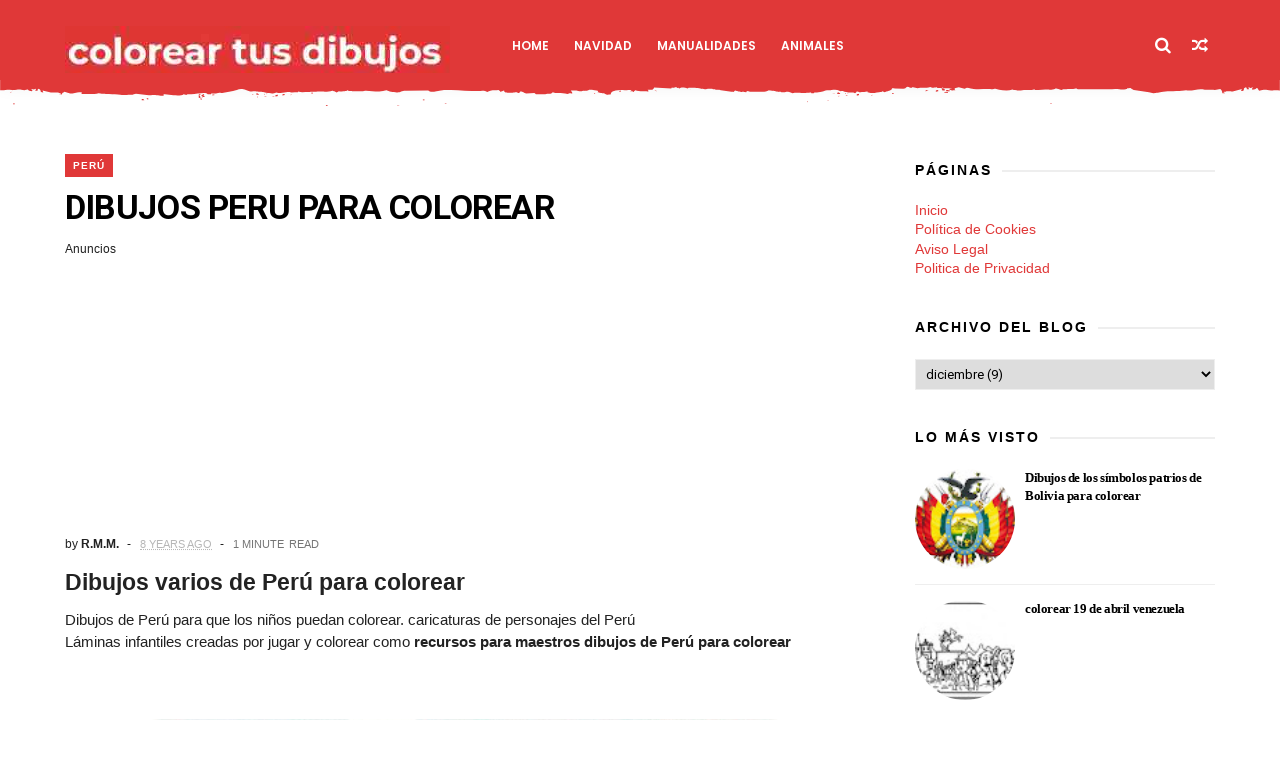

--- FILE ---
content_type: text/html; charset=utf-8
request_url: https://www.google.com/recaptcha/api2/aframe
body_size: 269
content:
<!DOCTYPE HTML><html><head><meta http-equiv="content-type" content="text/html; charset=UTF-8"></head><body><script nonce="98Oz46PldtMuO4RKxqBlGw">/** Anti-fraud and anti-abuse applications only. See google.com/recaptcha */ try{var clients={'sodar':'https://pagead2.googlesyndication.com/pagead/sodar?'};window.addEventListener("message",function(a){try{if(a.source===window.parent){var b=JSON.parse(a.data);var c=clients[b['id']];if(c){var d=document.createElement('img');d.src=c+b['params']+'&rc='+(localStorage.getItem("rc::a")?sessionStorage.getItem("rc::b"):"");window.document.body.appendChild(d);sessionStorage.setItem("rc::e",parseInt(sessionStorage.getItem("rc::e")||0)+1);localStorage.setItem("rc::h",'1768637659248');}}}catch(b){}});window.parent.postMessage("_grecaptcha_ready", "*");}catch(b){}</script></body></html>

--- FILE ---
content_type: text/javascript; charset=UTF-8
request_url: https://www.coloreartusdibujos.com/feeds/posts/default?alt=json-in-script&callback=jQuery111009816890969927803_1768637653723&_=1768637653724
body_size: 110268
content:
// API callback
jQuery111009816890969927803_1768637653723({"version":"1.0","encoding":"UTF-8","feed":{"xmlns":"http://www.w3.org/2005/Atom","xmlns$openSearch":"http://a9.com/-/spec/opensearchrss/1.0/","xmlns$blogger":"http://schemas.google.com/blogger/2008","xmlns$georss":"http://www.georss.org/georss","xmlns$gd":"http://schemas.google.com/g/2005","xmlns$thr":"http://purl.org/syndication/thread/1.0","id":{"$t":"tag:blogger.com,1999:blog-2242871330760676866"},"updated":{"$t":"2024-11-08T08:10:34.256-08:00"},"category":[{"term":"manualidades"},{"term":"navidad"},{"term":"cuentos"},{"term":"manualidades navidad"},{"term":"halloween"},{"term":"religión"},{"term":"manualidades cartulina"},{"term":"animales"},{"term":"recortables"},{"term":"México"},{"term":"manualidades halloween"},{"term":"manualidades reciclados"},{"term":"papiroflexia"},{"term":"día del padre"},{"term":"manualidades Pascua"},{"term":"manualidades día de la madre"},{"term":"papá Noel"},{"term":"unir puntos"},{"term":"abecedario"},{"term":"pascua"},{"term":"Perú"},{"term":"recursos en ingles para maestros"},{"term":"Argentina"},{"term":"conejos"},{"term":"cristóbal Colón"},{"term":"loto"},{"term":"nacimiento"},{"term":"revolución  Méxicana"},{"term":"venezuela"},{"term":"winnie the pooh"},{"term":"árboles navidad"},{"term":"Chile"},{"term":"General San Martín"},{"term":"Peru"},{"term":"cuentos de navidad"},{"term":"dia de los muertos"},{"term":"día de la paz"},{"term":"egipto"},{"term":"gusano"},{"term":"independencia México"},{"term":"islas canarias"},{"term":"manualidades Goma Eva"},{"term":"manualidades tubo de papel"},{"term":"Cristobal Colon"},{"term":"Día de Acción de gracias"},{"term":"General Jose de San Martin"},{"term":"Mexico"},{"term":"Pokemon"},{"term":"San Patricio"},{"term":"Simón Bolívar"},{"term":"adivinanzas"},{"term":"batalla de Arica"},{"term":"botas navidad"},{"term":"descubrimiento de América"},{"term":"dia del padre"},{"term":"disfraces"},{"term":"día de Europa"},{"term":"día de la tradición"},{"term":"días de la semana"},{"term":"flores"},{"term":"grafomotricidad"},{"term":"independencia Argentina"},{"term":"invierno"},{"term":"juegos navidad"},{"term":"medio ambiente"},{"term":"máscaras"},{"term":"payasos"},{"term":"primavera"},{"term":"religion"},{"term":"ropa"},{"term":"verbos en ingles"},{"term":"ángeles"},{"term":"25 de Mayo Argentina"},{"term":"Alfonso Ugarte"},{"term":"Arca de Noé"},{"term":"Barrio sesamo"},{"term":"Benito Juárez"},{"term":"Blancanieves"},{"term":"Bolívia"},{"term":"Francisco Bolognesi"},{"term":"Garfield"},{"term":"Jesucristo"},{"term":"bandetita chilena"},{"term":"belen"},{"term":"brujas"},{"term":"búhos"},{"term":"caperucita roja"},{"term":"carnaval"},{"term":"corazones"},{"term":"cuaresma"},{"term":"diplomas"},{"term":"disfraces con bolsas de basura"},{"term":"disfraz de abeja"},{"term":"disfraz de mariposa"},{"term":"disfraz de mariquita"},{"term":"día de la Bandera Perú"},{"term":"día de la madre"},{"term":"día de la raza"},{"term":"educando en valores"},{"term":"familia"},{"term":"farolillo"},{"term":"fichas lectoescritura"},{"term":"graduación"},{"term":"hombre de nieve"},{"term":"independencia Venezuela"},{"term":"jirafa"},{"term":"juegos"},{"term":"lectoescritura"},{"term":"llover"},{"term":"mallorca"},{"term":"mandalas"},{"term":"manualidades con reciclados"},{"term":"manualidades día del padre"},{"term":"manualidades padre"},{"term":"manualidades papel"},{"term":"manualidades papel crepé"},{"term":"manualidades primavera"},{"term":"matemáticas"},{"term":"mayo"},{"term":"meses del año"},{"term":"oveja"},{"term":"para vestir"},{"term":"peces"},{"term":"plantillas"},{"term":"pompón"},{"term":"precious moments"},{"term":"rana"},{"term":"teatro"},{"term":"101 dalmatas"},{"term":"20 de junio dia de la bandera"},{"term":"5 sentidos"},{"term":"Alicia en el país"},{"term":"Almendrita"},{"term":"Andalucía"},{"term":"Atenas"},{"term":"Barbie"},{"term":"Barcelona"},{"term":"Batalla de Santa Inés"},{"term":"Campanita o campanilla"},{"term":"Carnaval Venecia"},{"term":"Colores"},{"term":"Combate de Iquique"},{"term":"Costa Rica"},{"term":"Dumbo"},{"term":"Día de Canarias"},{"term":"Día mundial contra el trabajo infantil"},{"term":"El Señor de los Milagros"},{"term":"Fenomenos Atmosfericos"},{"term":"Florero de Llorente"},{"term":"Hello Kitty"},{"term":"Instrumentos de percusión"},{"term":"Jaume I"},{"term":"Jose Maria Morelos"},{"term":"José Gervasio Artigas"},{"term":"José de San Martin"},{"term":"La oruga hambrienta"},{"term":"Manuel Carlos Piar"},{"term":"Medios de transporte"},{"term":"Miguel Hidalgo"},{"term":"Miguel de Cervantes"},{"term":"Noé"},{"term":"Nuestra Señora del Milagro de Salta"},{"term":"Numeros"},{"term":"O'Higgins"},{"term":"Oso polar"},{"term":"PULGARCITA"},{"term":"Pedro Pascasio"},{"term":"Personas con discapacidad."},{"term":"República Dominicana"},{"term":"Rey León"},{"term":"Reyes Magos"},{"term":"Rito"},{"term":"Sacrificio de José Olaya"},{"term":"San Gabriel"},{"term":"San Jose"},{"term":"San Miguel"},{"term":"San Valentin"},{"term":"Sant Jordi"},{"term":"Santa Elena"},{"term":"Santa Teresa"},{"term":"Santa Teresa de Calcuta"},{"term":"Santa Teresa de Jesús"},{"term":"Semana Santa"},{"term":"Señor del milagro de Salta"},{"term":"Simon Bolivar"},{"term":"Teresa de Calcuta"},{"term":"Toy Story"},{"term":"Valencia"},{"term":"Venecia"},{"term":"Virgen de Lourdes"},{"term":"Virgen de Luján"},{"term":"Virgen del Valle de Catamarca"},{"term":"Virgen del Valle de Venezuela"},{"term":"abecedario recortable"},{"term":"abetos"},{"term":"acebos"},{"term":"actividades para niños hospitalizados"},{"term":"adivinanzas Navidad"},{"term":"adorno faraon"},{"term":"aladdin"},{"term":"alimentos"},{"term":"amor"},{"term":"anastasia"},{"term":"animales para imprimir"},{"term":"antes y ahora"},{"term":"antifaces"},{"term":"arañas"},{"term":"ardilla"},{"term":"asno"},{"term":"bailes tradiionales Chile"},{"term":"ballenas"},{"term":"bandera Mexico"},{"term":"bandera argentina"},{"term":"bandera chilena"},{"term":"bandera mexicana"},{"term":"batalla de Carabobo"},{"term":"belen recortable"},{"term":"besibol"},{"term":"bigotes y barbas"},{"term":"biografias para niños"},{"term":"bisonte"},{"term":"bob Esponja"},{"term":"bolas de navidad"},{"term":"bordes musica"},{"term":"bordes transporte"},{"term":"burgos"},{"term":"burro"},{"term":"caballo de troya"},{"term":"caballos"},{"term":"cabra"},{"term":"caiman"},{"term":"calabazas"},{"term":"caligrafía"},{"term":"calimero"},{"term":"camellos"},{"term":"campanas"},{"term":"canciones en catalán"},{"term":"cangu"},{"term":"canguro"},{"term":"caracoles"},{"term":"cars"},{"term":"cartor"},{"term":"casco de romano"},{"term":"catedral de Cadíz"},{"term":"catrina"},{"term":"cedro"},{"term":"cencerro"},{"term":"cenicienta"},{"term":"cerdos"},{"term":"chaqueta"},{"term":"charlie Brow"},{"term":"cisnes"},{"term":"cocodrilo"},{"term":"comprensión de textos 1er ciclo"},{"term":"comprensión lectora"},{"term":"constitución española"},{"term":"coronas navidad"},{"term":"coros"},{"term":"cortinas"},{"term":"cuerpo humano inglés"},{"term":"dama y Vagabundo"},{"term":"danza de los Quetzales"},{"term":"deportes"},{"term":"derechos de los niños"},{"term":"desc"},{"term":"dia de la familia"},{"term":"dia de la madre"},{"term":"dia de la tierra"},{"term":"dia de la tradicion argentina"},{"term":"dia sin humo"},{"term":"dias de la semana"},{"term":"dibujos de Incas"},{"term":"dibujos de la Cenicienta"},{"term":"dibujos en pdf"},{"term":"dibujos graduados para imprimir"},{"term":"dibujos kung fu panda"},{"term":"dibujos libro de la selva"},{"term":"dibujos mujeres embarazadas"},{"term":"dinosaurio"},{"term":"disfraz de dálmata"},{"term":"disfraz de flor"},{"term":"disfraz de frutas"},{"term":"disfraz de gusano"},{"term":"disfraz de música"},{"term":"disfraz de pez"},{"term":"disfraz de romano"},{"term":"disfraz de toglodita"},{"term":"don Quijote"},{"term":"dormitorios"},{"term":"dragón"},{"term":"dromedarios"},{"term":"día de Andalucía"},{"term":"día de Extremadura"},{"term":"día de a enfermería"},{"term":"día de la bandera argentina"},{"term":"día de la bandera mexicana"},{"term":"día de la hispanidad"},{"term":"día de la independencia dominicana"},{"term":"día de la tierra"},{"term":"día de los muertos"},{"term":"día del  niño"},{"term":"día del carabinero Chile"},{"term":"día del libro"},{"term":"día del maestro"},{"term":"día del trabajo"},{"term":"efemerides Argentina"},{"term":"efemerides Mexico"},{"term":"elefante"},{"term":"escarapela argentina"},{"term":"estatua de la Libertad"},{"term":"fallas de Valencia"},{"term":"festa Junina"},{"term":"fichas Montserrat"},{"term":"fichas conceptos"},{"term":"fichas cosas de la casa"},{"term":"fichas de frutas"},{"term":"fichas electrodomésticos"},{"term":"fichas grafomotricidad"},{"term":"fichas oficios"},{"term":"fichas vocales"},{"term":"figuras geométricas"},{"term":"formas geométricas"},{"term":"frida Kahlo"},{"term":"frutas"},{"term":"gato"},{"term":"generador con foto"},{"term":"generador de caligrafias"},{"term":"generador de reloj"},{"term":"gorilas"},{"term":"gorro carabinero"},{"term":"granaderos"},{"term":"granja"},{"term":"guagua de pan"},{"term":"guantes"},{"term":"hello kitty navidad"},{"term":"hogueras de San Juan"},{"term":"honduras"},{"term":"horas"},{"term":"huasos"},{"term":"independencia Colombia"},{"term":"independencia Mexico"},{"term":"independencia Peru"},{"term":"independencia Uruguay"},{"term":"independencia de Chile"},{"term":"independencia república domincana"},{"term":"informática"},{"term":"juego loto"},{"term":"laberintos"},{"term":"maestras"},{"term":"mandalas Navidad"},{"term":"manualidades Papercraft"},{"term":"manualidades con arcilla"},{"term":"manualidades con pinzas ropa"},{"term":"manualidades con platos"},{"term":"manualidades con tubos de higienico"},{"term":"manualidades fiestas patrias"},{"term":"manualidades foami"},{"term":"manualidades pinzas de ropa"},{"term":"manualideas Goma Eva"},{"term":"mapuches"},{"term":"marcador de páginas"},{"term":"mariquita"},{"term":"medios transporte   medios transporte  medios transporte"},{"term":"minions"},{"term":"morelos"},{"term":"muñeco de nieve"},{"term":"muñecos papel"},{"term":"máscaa de búho"},{"term":"máscara de bruja"},{"term":"máscara de conejo"},{"term":"máscara de faraón"},{"term":"máscara de león"},{"term":"máscara de mono"},{"term":"máscara de pirata"},{"term":"máscara de tigre"},{"term":"máscara de vaca y buey"},{"term":"máscara de zorro"},{"term":"máscaras calaveras de azúcar"},{"term":"máscaras halloween"},{"term":"máscaras incas"},{"term":"móvil"},{"term":"música"},{"term":"normas del aula"},{"term":"orejas de conejo"},{"term":"otoño"},{"term":"paraguas"},{"term":"pasatiempos"},{"term":"pato"},{"term":"pelota"},{"term":"perros"},{"term":"pesebre"},{"term":"picar"},{"term":"plantilla mariposa"},{"term":"plantillas flores"},{"term":"plantillas orejas"},{"term":"plantillas pajaro"},{"term":"poesías infantiles"},{"term":"pompon"},{"term":"portalápices"},{"term":"prat"},{"term":"premios nobel de la  paz"},{"term":"profesiones"},{"term":"programas educativos"},{"term":"psicomotricidad"},{"term":"pueblos originarios de america"},{"term":"pulpo"},{"term":"rangoli"},{"term":"ratón Diddl"},{"term":"recursos inglés"},{"term":"reloj"},{"term":"relojes"},{"term":"retos"},{"term":"salud dental"},{"term":"sistema solar"},{"term":"sombreros con mascara"},{"term":"sopa de letras"},{"term":"sopas de letras religión"},{"term":"soy luna"},{"term":"star Wars"},{"term":"símbolos patrios Bolívia"},{"term":"símbolos patrios Perú"},{"term":"taller de marionetas"},{"term":"tarzán"},{"term":"titeres y marionetas"},{"term":"torero"},{"term":"unicornio"},{"term":"vacaciones"},{"term":"vampiros"},{"term":"velas"},{"term":"verano"},{"term":"verduras"},{"term":"versiculos biblícos"},{"term":"vikingos"},{"term":"virgen Inmaculada"},{"term":"virgen de Itatí"},{"term":"virgen del Pilar"},{"term":"vocales"},{"term":"waca waca"},{"term":"zaragoza"},{"term":"íberos"}],"title":{"type":"text","$t":"colorear tus dibujos"},"subtitle":{"type":"html","$t":"dibujos para colorear los niños, dibujo de fiestas patrias, manualidades infantiles "},"link":[{"rel":"http://schemas.google.com/g/2005#feed","type":"application/atom+xml","href":"https:\/\/www.coloreartusdibujos.com\/feeds\/posts\/default"},{"rel":"self","type":"application/atom+xml","href":"https:\/\/www.blogger.com\/feeds\/2242871330760676866\/posts\/default?alt=json-in-script"},{"rel":"alternate","type":"text/html","href":"https:\/\/www.coloreartusdibujos.com\/"},{"rel":"hub","href":"http://pubsubhubbub.appspot.com/"},{"rel":"next","type":"application/atom+xml","href":"https:\/\/www.blogger.com\/feeds\/2242871330760676866\/posts\/default?alt=json-in-script\u0026start-index=26\u0026max-results=25"}],"author":[{"name":{"$t":"Unknown"},"email":{"$t":"noreply@blogger.com"},"gd$image":{"rel":"http://schemas.google.com/g/2005#thumbnail","width":"16","height":"16","src":"https:\/\/img1.blogblog.com\/img\/b16-rounded.gif"}}],"generator":{"version":"7.00","uri":"http://www.blogger.com","$t":"Blogger"},"openSearch$totalResults":{"$t":"617"},"openSearch$startIndex":{"$t":"1"},"openSearch$itemsPerPage":{"$t":"25"},"entry":[{"id":{"$t":"tag:blogger.com,1999:blog-2242871330760676866.post-4362905943594482005"},"published":{"$t":"2023-04-16T13:58:00.000-07:00"},"updated":{"$t":"2023-04-16T13:58:35.740-07:00"},"category":[{"scheme":"http://www.blogger.com/atom/ns#","term":"batalla de Carabobo"},{"scheme":"http://www.blogger.com/atom/ns#","term":"venezuela"}],"title":{"type":"text","$t":"Colorear batalla de Carabobo"},"content":{"type":"html","$t":"\u003Ch1 style=\"text-align: left;\"\u003E\u0026nbsp;Colorear batalla de Carabobo\u003C\/h1\u003E\u003Cp\u003ELa Colección Bicentenaria Campo de Libertad esta pensada para rendir homenaje a la gloriosa La Batalla de Carabobo.\u003C\/p\u003E\u003Cp\u003EEsta batalla tuvo lugar el 24 de junio de 1821 cuando el Libertador Simón Bolívar proclamó: “Se ha confirmado, con una espléndida victoria, el nacimiento político de la República”.\u003C\/p\u003E\u003Cp\u003E\u003Cbr \/\u003E\u003C\/p\u003E\u003Cdiv class=\"separator\" style=\"clear: both; text-align: center;\"\u003E\u003Ca href=\"https:\/\/blogger.googleusercontent.com\/img\/b\/R29vZ2xl\/AVvXsEjOqFhDH3XVrWJafrdb2cN7PIwLVkKa_ut0loDr9cONriBr5bU9IY6geSKK-HG-3TyijeDqISOUTvdH7Dc8D0YHyvBJW28lnZIfXRxCFo8p5XGu5aOtQ7ZYJzFfSNdIqKCV4MiT0I8E6dI\/s398\/libro+colorear+gratis.JPG\" style=\"margin-left: 1em; margin-right: 1em;\"\u003E\u003Cimg border=\"0\" data-original-height=\"398\" data-original-width=\"300\" height=\"320\" src=\"https:\/\/blogger.googleusercontent.com\/img\/b\/R29vZ2xl\/AVvXsEjOqFhDH3XVrWJafrdb2cN7PIwLVkKa_ut0loDr9cONriBr5bU9IY6geSKK-HG-3TyijeDqISOUTvdH7Dc8D0YHyvBJW28lnZIfXRxCFo8p5XGu5aOtQ7ZYJzFfSNdIqKCV4MiT0I8E6dI\/s320\/libro+colorear+gratis.JPG\" width=\"241\" \/\u003E\u003C\/a\u003E\u003C\/div\u003E\u003Cbr \/\u003E\u003Cp\u003E\u003C\/p\u003E\u003Cp\u003E\u0026nbsp;\u003C\/p\u003E\u003Cp\u003EDescarga el PDF con dibujos de Simón Bolívar, personajes de la Batalla de Carabobo\u0026nbsp; para colorear \u003Cbr \/\u003E\u003Cbr \/\u003ELos dibujos son de Omar Cruz\u0026nbsp; ç\u003C\/p\u003E\u003Cp\u003E\u003Cbr \/\u003Edibujos colorear simón bolívar\u003Cbr \/\u003ECampos de Libertad para colorear\u003Cbr \/\u003Edibujos colorear simón bolívar \u003Cbr \/\u003ESimón Bolívar\u003Cbr \/\u003E\u0026nbsp;\u003Cbr \/\u003E\u0026nbsp;colorear simón bolívar a caballo\u003Cbr \/\u003E\u0026nbsp;colorear josé antonio paez\u003Cbr \/\u003Ecolorear antonio josé de sucre\u003Cbr \/\u003Ecolorear negro primero\u003Cbr \/\u003Ecolorear manuel cedeño\u003Cbr \/\u003Ecolorear hipólita bolívar\u003Cbr \/\u003E\u0026nbsp;colorear ambrosio plaza\u003Cbr \/\u003E\u0026nbsp;colorear simón rodriguez\u0026lt;\u003Cbr \/\u003E\u0026nbsp;colorear manuela saenz\u003Cbr \/\u003E\u0026nbsp;colorear francisco miranda\u003Cbr \/\u003Ecolorear josefa camejo\u003Cbr \/\u003Ecolorear ezequiel zamora\u003Cbr \/\u003E\u0026nbsp;colorear cacique guaicaipuro\u003Cbr \/\u003E\u0026nbsp; colorear matea bolivar\u003Cbr \/\u003E\u0026nbsp; colorear jose felix ribas\u003Cbr \/\u003E\u0026nbsp;\u003Cbr \/\u003EDibujo dela cacica Urimare y cacique Guaicaipuro para colorear. Imagen de Matea Bolívar para pintar\u003C\/p\u003E\u003Cdiv class=\"separator\" style=\"clear: both; text-align: center;\"\u003E\u003Ca href=\"https:\/\/blogger.googleusercontent.com\/img\/b\/R29vZ2xl\/AVvXsEhJ7UlmXkfhbYPXnavK9_llFs42yQYqKmcI46xjTCtwcH6BPLjnwkbv-JwmYhpftsVs4eH_LMy7VfaqYgU3ruQPp2MVLKLCHNJMy_nDFxfPnA_chYZgMPFU4NeoOg0QnvAb_7RHc4l4FTuAnoAYuuwL48BNTCSKdzTwWfwhAetQOZ5miMauVUoXV4widg\/s785\/simon.png\" imageanchor=\"1\" style=\"margin-left: 1em; margin-right: 1em;\"\u003E\u003Cimg border=\"0\" data-original-height=\"785\" data-original-width=\"555\" height=\"640\" src=\"https:\/\/blogger.googleusercontent.com\/img\/b\/R29vZ2xl\/AVvXsEhJ7UlmXkfhbYPXnavK9_llFs42yQYqKmcI46xjTCtwcH6BPLjnwkbv-JwmYhpftsVs4eH_LMy7VfaqYgU3ruQPp2MVLKLCHNJMy_nDFxfPnA_chYZgMPFU4NeoOg0QnvAb_7RHc4l4FTuAnoAYuuwL48BNTCSKdzTwWfwhAetQOZ5miMauVUoXV4widg\/w452-h640\/simon.png\" width=\"452\" \/\u003E\u003C\/a\u003E\u003C\/div\u003E\u003Cbr \/\u003E\u003Cdiv class=\"separator\" style=\"clear: both; text-align: center;\"\u003E\u003Ca href=\"https:\/\/blogger.googleusercontent.com\/img\/b\/R29vZ2xl\/AVvXsEip7-Z2e3UAKrsaUNk8FqE3wr1Siplu_mThFzgd-ZdWtWCQP5sct_mClWwIPtfkVXfeOurG3RcxqbsEv53wbAtuVx3IcFaQ8N-RJ4ajslIRE6wfzqJdgm59YchlwtEsI4XTb8tS1HLJPI3kSep36zI676d9hTNxbpTJsBWcC3IRN72IrEQtQSWW3DraPA\/s809\/simon%20bolivar.png\" imageanchor=\"1\" style=\"margin-left: 1em; margin-right: 1em;\"\u003E\u003Cimg border=\"0\" data-original-height=\"809\" data-original-width=\"600\" height=\"640\" src=\"https:\/\/blogger.googleusercontent.com\/img\/b\/R29vZ2xl\/AVvXsEip7-Z2e3UAKrsaUNk8FqE3wr1Siplu_mThFzgd-ZdWtWCQP5sct_mClWwIPtfkVXfeOurG3RcxqbsEv53wbAtuVx3IcFaQ8N-RJ4ajslIRE6wfzqJdgm59YchlwtEsI4XTb8tS1HLJPI3kSep36zI676d9hTNxbpTJsBWcC3IRN72IrEQtQSWW3DraPA\/w474-h640\/simon%20bolivar.png\" width=\"474\" \/\u003E\u003C\/a\u003E\u003C\/div\u003E\u003Cbr \/\u003E\u003Cdiv class=\"separator\" style=\"clear: both; text-align: center;\"\u003E\u003Ca href=\"https:\/\/blogger.googleusercontent.com\/img\/b\/R29vZ2xl\/AVvXsEhsYMGjRQIgcJIt5rwiECth1rxjhaKBjhuCs4qsQaUudDBWoQeRbIoctW_d_jtm9RutlSlAM8Kmi3GZQkUIBWTFvIuG4X3H-yRgTcdHpJfI273Q2TfG6ED0GJ44FZ0zW0iPy7GlCngpCkNQWSVAtT8aTvX7ZbskMRHUnA_TaOmA6CqDChgI-w5djgGMuA\/s759\/paez.webp\" imageanchor=\"1\" style=\"margin-left: 1em; margin-right: 1em;\"\u003E\u003Cimg border=\"0\" data-original-height=\"759\" data-original-width=\"563\" height=\"640\" src=\"https:\/\/blogger.googleusercontent.com\/img\/b\/R29vZ2xl\/AVvXsEhsYMGjRQIgcJIt5rwiECth1rxjhaKBjhuCs4qsQaUudDBWoQeRbIoctW_d_jtm9RutlSlAM8Kmi3GZQkUIBWTFvIuG4X3H-yRgTcdHpJfI273Q2TfG6ED0GJ44FZ0zW0iPy7GlCngpCkNQWSVAtT8aTvX7ZbskMRHUnA_TaOmA6CqDChgI-w5djgGMuA\/w474-h640\/paez.webp\" width=\"474\" \/\u003E\u003C\/a\u003E\u003C\/div\u003E\u003Cbr \/\u003E\u003Cp\u003E\u0026nbsp;\u003C\/p\u003E\u003Cp\u003E\u0026nbsp;\u003C\/p\u003E\u003Cp\u003E\u003C\/p\u003E\u003Cdiv class=\"separator\" style=\"clear: both; text-align: center;\"\u003E\u003Cp\u003E\u0026nbsp;\u003C\/p\u003E\u003Ca href=\"https:\/\/blogger.googleusercontent.com\/img\/b\/R29vZ2xl\/AVvXsEh-A0a_MnhqROIuZQKf71PJHBIoTAwV7ZDE3rO-GIDCgm_BIpLVwvQ-vdv7aYWfeUchyphenhyphenJ7xJZYJc7pEOF5JMqj6IA7iSBhGXGbVjxUFXUsr-fsVpJsXkiU6K1HrLCGzNPQJy7AUWcWsuO4\/s1191\/bolivar+carabobo.jpg\" style=\"margin-left: 1em; margin-right: 1em;\"\u003E\u003Cimg border=\"0\" data-original-height=\"1191\" data-original-width=\"852\" height=\"640\" src=\"https:\/\/blogger.googleusercontent.com\/img\/b\/R29vZ2xl\/AVvXsEh-A0a_MnhqROIuZQKf71PJHBIoTAwV7ZDE3rO-GIDCgm_BIpLVwvQ-vdv7aYWfeUchyphenhyphenJ7xJZYJc7pEOF5JMqj6IA7iSBhGXGbVjxUFXUsr-fsVpJsXkiU6K1HrLCGzNPQJy7AUWcWsuO4\/w458-h640\/bolivar+carabobo.jpg\" width=\"458\" \/\u003E\u003C\/a\u003E\u003C\/div\u003E\u003Cbr \/\u003E\u0026nbsp;\u003Ca href=\"https:\/\/blogger.googleusercontent.com\/img\/b\/R29vZ2xl\/AVvXsEhs0vopGBy8_kJOhzr0-NJTVkyG46MLZKgfy48IqxM2Rj5FQklZQPpln20oV9Rp5zP4scAtSh-ug8wY2nfyiqC41bkMSOViku44yWhkTG4DgpSE4btsC_-hguUyT6O8AXIYF0L0tkGJG-g\/s1600\/handwave.gif\" style=\"margin-left: 1em; margin-right: 1em; text-align: center;\"\u003E\u003Cimg border=\"0\" data-original-height=\"91\" data-original-width=\"100\" src=\"https:\/\/blogger.googleusercontent.com\/img\/b\/R29vZ2xl\/AVvXsEhs0vopGBy8_kJOhzr0-NJTVkyG46MLZKgfy48IqxM2Rj5FQklZQPpln20oV9Rp5zP4scAtSh-ug8wY2nfyiqC41bkMSOViku44yWhkTG4DgpSE4btsC_-hguUyT6O8AXIYF0L0tkGJG-g\/s1600\/handwave.gif\" \/\u003E\u003C\/a\u003E\u003Cp\u003E\u003C\/p\u003E\u003Ch3 style=\"text-align: left;\"\u003Edescarga gratis el libro para colorear \"campo de libertad\" Venezuela \u003C\/h3\u003E\u003Ca href=\"https:\/\/albaciudad.org\/wp-content\/uploads\/2021\/01\/CAMPO-DE-LIBERTAD-1-WEB.pdf\"\u003EDescarga el libro para colorear «Campos de Libertad» de Omar Cruz, como PDF\u003C\/a\u003E \u003Cbr \/\u003E\u003Ca href=\"https:\/\/albaciudad.org\/wp-content\/uploads\/2021\/04\/CAMPO-DE-LIBERTAD-2-WEB.pdf\" rel=\"nofollow\" target=\"_blank\"\u003EDescarga la segunda edición de «Campos de Libertad», como PDF\u003C\/a\u003E\u003Cdiv\u003E\u003Cdiv class=\"separator\"\u003Edescarga gratis el libro para colorear \"campo de libertad\" Venezuela para colorear en otros idiomas\u0026nbsp;\u003C\/div\u003E\u003Cdiv class=\"separator\"\u003E\u003Cbr \/\u003E\u003C\/div\u003E\u003Ca href=\"https:\/\/albaciudad.org\/wp-content\/uploads\/2021\/04\/campos-de-libertad-ingles-AUSTRALIA.pdf\"\u003E«Campos de Libertad» en inglés\u003C\/a\u003E (traducido por la embajada de Venezuela en Australia)\u003Cbr \/\u003E\u003Ca href=\"https:\/\/albaciudad.org\/wp-content\/uploads\/2021\/03\/Campos-de-Libertad-Vietnamita.pdf\"\u003E«Campos de Libertad» en vietnamita\u003C\/a\u003E (traducido por la embajada de Venezuela en Vietnam)\u003Cbr \/\u003E\u003Ca href=\"https:\/\/albaciudad.org\/wp-content\/uploads\/2021\/01\/CLIBERTADOC-PT.pdf\"\u003E«Campos de Libertad» en portugués\u003C\/a\u003E\u003Cbr \/\u003E\u003Ca href=\"https:\/\/albaciudad.org\/wp-content\/uploads\/2021\/01\/campos-de-libertad-arabic-.pdf\"\u003E«Campos de Libertad» en árabe\u003C\/a\u003E\u003C\/div\u003E\u003Cdiv\u003E\u0026nbsp;\u003C\/div\u003E\u003Cdiv\u003E\u0026nbsp;\u003C\/div\u003E\u003Cdiv\u003E\u0026nbsp;\u003C\/div\u003E\u003Cdiv\u003E\u0026nbsp;\u003C\/div\u003E\u003Cdiv\u003E\u0026nbsp;\u003Cdiv class=\"separator\" style=\"clear: both; text-align: center;\"\u003E\u003Ca href=\"https:\/\/blogger.googleusercontent.com\/img\/b\/R29vZ2xl\/AVvXsEhQvsX_O3ka6YQgwVuVF26XZN1NtB3OYCFc8WWRO0JKxmGtzn6E__RIP5H2Vs11fIyjy7Vkz-TJ-JwGETe5vqXj0d8idU6sc1LpIRj7-bXCY_N_WKs8SRN0TLli0yROsmri9djGCkg7aap-SBCqjn-_HkEaDxu97-KTNdp3qNobl8S_O1itx90fAZ9bxw\/s809\/personajes_venezuela(46).png\" imageanchor=\"1\" style=\"margin-left: 1em; margin-right: 1em;\"\u003E\u003Cimg border=\"0\" data-original-height=\"809\" data-original-width=\"600\" height=\"640\" src=\"https:\/\/blogger.googleusercontent.com\/img\/b\/R29vZ2xl\/AVvXsEhQvsX_O3ka6YQgwVuVF26XZN1NtB3OYCFc8WWRO0JKxmGtzn6E__RIP5H2Vs11fIyjy7Vkz-TJ-JwGETe5vqXj0d8idU6sc1LpIRj7-bXCY_N_WKs8SRN0TLli0yROsmri9djGCkg7aap-SBCqjn-_HkEaDxu97-KTNdp3qNobl8S_O1itx90fAZ9bxw\/w474-h640\/personajes_venezuela(46).png\" width=\"474\" \/\u003E\u003C\/a\u003E\u003C\/div\u003E\u003Cbr \/\u003E\u003Cdiv class=\"separator\" style=\"clear: both; text-align: center;\"\u003E\u003Ca href=\"https:\/\/blogger.googleusercontent.com\/img\/b\/R29vZ2xl\/AVvXsEjFGBt03DbnF3mFrtChCLIwUgD5bMkCiORyb8PL56DJe2UUQPi5BvfT_OjR6sig6uqKuYmHAoOtXEFwr6stxnycmqc3Mo8wddS_o-i_iJwO57nKy0Gw58MOF5boSV4kW1bPviISziyDAeYjGTlFO_tlfmMWgUZrqDlAXAni_sEBudLgnI8ZCHFTXWxIxg\/s810\/personajes_venezuela(39).png\" imageanchor=\"1\" style=\"margin-left: 1em; margin-right: 1em;\"\u003E\u003Cimg border=\"0\" data-original-height=\"810\" data-original-width=\"603\" height=\"640\" src=\"https:\/\/blogger.googleusercontent.com\/img\/b\/R29vZ2xl\/AVvXsEjFGBt03DbnF3mFrtChCLIwUgD5bMkCiORyb8PL56DJe2UUQPi5BvfT_OjR6sig6uqKuYmHAoOtXEFwr6stxnycmqc3Mo8wddS_o-i_iJwO57nKy0Gw58MOF5boSV4kW1bPviISziyDAeYjGTlFO_tlfmMWgUZrqDlAXAni_sEBudLgnI8ZCHFTXWxIxg\/w476-h640\/personajes_venezuela(39).png\" width=\"476\" \/\u003E\u003C\/a\u003E\u003C\/div\u003E\u003Cbr \/\u003E\u003Cdiv class=\"separator\" style=\"clear: both; text-align: center;\"\u003E\u003Ca href=\"https:\/\/blogger.googleusercontent.com\/img\/b\/R29vZ2xl\/AVvXsEiyHFWrZm1jJeB2ZjZN8iNpOEZsFOHAYYBoPWWEC0JmzI2Qh93IQg0Uvl2TqqfnH8dZeghD5Fe1dMH6W9i1jOo-IrPVJdFgs6mnYh6iA5XQN2C85jMw_8BFVu0e4doIRlGf5HEkqX1B2MUc6lFiqV-vcgCHaz3Dzc0s1TfQ4KxBm-bLkrq0eiQx2OTfvg\/s807\/personajes_venezuela(34).png\" imageanchor=\"1\" style=\"margin-left: 1em; margin-right: 1em;\"\u003E\u003Cimg border=\"0\" data-original-height=\"807\" data-original-width=\"606\" height=\"640\" src=\"https:\/\/blogger.googleusercontent.com\/img\/b\/R29vZ2xl\/AVvXsEiyHFWrZm1jJeB2ZjZN8iNpOEZsFOHAYYBoPWWEC0JmzI2Qh93IQg0Uvl2TqqfnH8dZeghD5Fe1dMH6W9i1jOo-IrPVJdFgs6mnYh6iA5XQN2C85jMw_8BFVu0e4doIRlGf5HEkqX1B2MUc6lFiqV-vcgCHaz3Dzc0s1TfQ4KxBm-bLkrq0eiQx2OTfvg\/w480-h640\/personajes_venezuela(34).png\" width=\"480\" \/\u003E\u003C\/a\u003E\u003C\/div\u003E\u003Cbr \/\u003E\u003Cdiv class=\"separator\" style=\"clear: both; text-align: center;\"\u003E\u003Ca href=\"https:\/\/blogger.googleusercontent.com\/img\/b\/R29vZ2xl\/AVvXsEiti3zIDW3wIOsXFcPXm9mkGVU9Bj22eYil6CDHUOpAMEKuQTofODLqIePQ0dISI1IyqA94PW3q7e7Xb5OJK2bs4RUv6ky_jvnqIuUNSdWFJZqQfQGot_GDCD0zAyXpNBkdfoJFpPXxixkI6fWPt2hgO92sKI2ghWZ0TYdoRum39fToW44Z9JN8ckZLcA\/s812\/personajes_venezuela(28).png\" imageanchor=\"1\" style=\"margin-left: 1em; margin-right: 1em;\"\u003E\u003Cimg border=\"0\" data-original-height=\"812\" data-original-width=\"603\" height=\"640\" src=\"https:\/\/blogger.googleusercontent.com\/img\/b\/R29vZ2xl\/AVvXsEiti3zIDW3wIOsXFcPXm9mkGVU9Bj22eYil6CDHUOpAMEKuQTofODLqIePQ0dISI1IyqA94PW3q7e7Xb5OJK2bs4RUv6ky_jvnqIuUNSdWFJZqQfQGot_GDCD0zAyXpNBkdfoJFpPXxixkI6fWPt2hgO92sKI2ghWZ0TYdoRum39fToW44Z9JN8ckZLcA\/w476-h640\/personajes_venezuela(28).png\" width=\"476\" \/\u003E\u003C\/a\u003E\u003C\/div\u003E\u003Cbr \/\u003E\u003Cdiv class=\"separator\" style=\"clear: both; text-align: center;\"\u003E\u003Ca href=\"https:\/\/blogger.googleusercontent.com\/img\/b\/R29vZ2xl\/AVvXsEgXNfPybr0iZb9bSbNVCsXmGrJKXh5tXoF0Dj1QvUqBdTLfllMU2EwQq1r6tmyT5YOcWHbIV1mx5c185mgS8rMfH8AagVyb5s1OqrIkJKLTHp4KrpwlFQBzFa1f_CpfSPJcxiOB8UXK8k9zOOs37_INVJ3NyH4RkOfSc0dH8B-4UoHp5lvhGLVzH5A8Pg\/s808\/personajes_venezuela(26).png\" imageanchor=\"1\" style=\"margin-left: 1em; margin-right: 1em;\"\u003E\u003Cimg border=\"0\" data-original-height=\"808\" data-original-width=\"606\" height=\"640\" src=\"https:\/\/blogger.googleusercontent.com\/img\/b\/R29vZ2xl\/AVvXsEgXNfPybr0iZb9bSbNVCsXmGrJKXh5tXoF0Dj1QvUqBdTLfllMU2EwQq1r6tmyT5YOcWHbIV1mx5c185mgS8rMfH8AagVyb5s1OqrIkJKLTHp4KrpwlFQBzFa1f_CpfSPJcxiOB8UXK8k9zOOs37_INVJ3NyH4RkOfSc0dH8B-4UoHp5lvhGLVzH5A8Pg\/w480-h640\/personajes_venezuela(26).png\" width=\"480\" \/\u003E\u003C\/a\u003E\u003C\/div\u003E\u003Cbr \/\u003E\u003Cdiv class=\"separator\" style=\"clear: both; text-align: center;\"\u003E\u003Ca href=\"https:\/\/blogger.googleusercontent.com\/img\/b\/R29vZ2xl\/AVvXsEiiT1BFuVKuLoBGreB3p6HJ7PvzbkT4RibtR0qeyKgU6_CuKboOl0d93bSNnyVhgL2mzTFhjoJMXmzOIKxVti-LdAEJY8YnaeFOISMYBamzzlqkw3lsxJ5P1ggtgkVb45r7j0D_na7H9Ji61XWrImwSUuxioLfA7q1jmwta3cFFBkDqSX7ym_C0S-OhBw\/s815\/personajes_venezuela(21).png\" imageanchor=\"1\" style=\"margin-left: 1em; margin-right: 1em;\"\u003E\u003Cimg border=\"0\" data-original-height=\"815\" data-original-width=\"605\" height=\"640\" src=\"https:\/\/blogger.googleusercontent.com\/img\/b\/R29vZ2xl\/AVvXsEiiT1BFuVKuLoBGreB3p6HJ7PvzbkT4RibtR0qeyKgU6_CuKboOl0d93bSNnyVhgL2mzTFhjoJMXmzOIKxVti-LdAEJY8YnaeFOISMYBamzzlqkw3lsxJ5P1ggtgkVb45r7j0D_na7H9Ji61XWrImwSUuxioLfA7q1jmwta3cFFBkDqSX7ym_C0S-OhBw\/w476-h640\/personajes_venezuela(21).png\" width=\"476\" \/\u003E\u003C\/a\u003E\u003C\/div\u003E\u003Cbr \/\u003E\u003Cdiv class=\"separator\" style=\"clear: both; text-align: center;\"\u003E\u003Ca href=\"https:\/\/blogger.googleusercontent.com\/img\/b\/R29vZ2xl\/AVvXsEj1m518nwBRIui5w9guj4S35NgRykHpPnkTT6_8oABbpT1O8Mmk1rxUf0yLJaEvm8DDroAjGhaOW6ww9-Vj--vjDFtAZ8MoF9fb5hXM3ngvtfo94LgEmflGGnj996JTO74eIqfry6Fqyd8DJ9JFSSHLb6oB6602UPzHDJo_IT0IihoRzEVPP_CXhRIQXQ\/s814\/personajes_venezuela(16).png\" imageanchor=\"1\" style=\"margin-left: 1em; margin-right: 1em;\"\u003E\u003Cimg border=\"0\" data-original-height=\"814\" data-original-width=\"608\" height=\"640\" src=\"https:\/\/blogger.googleusercontent.com\/img\/b\/R29vZ2xl\/AVvXsEj1m518nwBRIui5w9guj4S35NgRykHpPnkTT6_8oABbpT1O8Mmk1rxUf0yLJaEvm8DDroAjGhaOW6ww9-Vj--vjDFtAZ8MoF9fb5hXM3ngvtfo94LgEmflGGnj996JTO74eIqfry6Fqyd8DJ9JFSSHLb6oB6602UPzHDJo_IT0IihoRzEVPP_CXhRIQXQ\/w478-h640\/personajes_venezuela(16).png\" width=\"478\" \/\u003E\u003C\/a\u003E\u003C\/div\u003E\u003Cbr \/\u003E\u003Cdiv class=\"separator\" style=\"clear: both; text-align: center;\"\u003E\u003Ca href=\"https:\/\/blogger.googleusercontent.com\/img\/b\/R29vZ2xl\/AVvXsEiHllndcVUVF31uZB72whabvdgi33kxxPg6wjj5NcjLSbePv_00aH5AVf7NJ3-3rYWdjAu0h9THebIJoy_Fsrqyctgnl3bK5lYpY0BMaiv31o3IvgXULRvRfn5B9EtOIfB2LmP669bvOTCzBZsHA-z2U3s8rBsGcw49Z8z8-Xa075dyOJVWBupWlrv-Kw\/s813\/personajes_venezuela(10).png\" imageanchor=\"1\" style=\"margin-left: 1em; margin-right: 1em;\"\u003E\u003Cimg border=\"0\" data-original-height=\"813\" data-original-width=\"609\" height=\"640\" src=\"https:\/\/blogger.googleusercontent.com\/img\/b\/R29vZ2xl\/AVvXsEiHllndcVUVF31uZB72whabvdgi33kxxPg6wjj5NcjLSbePv_00aH5AVf7NJ3-3rYWdjAu0h9THebIJoy_Fsrqyctgnl3bK5lYpY0BMaiv31o3IvgXULRvRfn5B9EtOIfB2LmP669bvOTCzBZsHA-z2U3s8rBsGcw49Z8z8-Xa075dyOJVWBupWlrv-Kw\/w480-h640\/personajes_venezuela(10).png\" width=\"480\" \/\u003E\u003C\/a\u003E\u003C\/div\u003E\u003Cbr \/\u003E\u003Cdiv class=\"separator\" style=\"clear: both; text-align: center;\"\u003E\u003Ca href=\"https:\/\/blogger.googleusercontent.com\/img\/b\/R29vZ2xl\/AVvXsEhVy4DDjVRIPmL-PPpQCE1Dqudc2iHYxt_s6r9MWgoJX7BYgAvQ7ocTwRbyTXb8ZotnmiGeObn2FKPKaTvhxl8_kA_m0xakiyTB3Dhfuas8g8bC37hZs_d6KeiiRmlv-xbjmiyV5yjQ7PlNTfQqxIuHZZOfzqOGT_233u0PVJ1CnQGIT2bzxt4rVCdF6A\/s818\/personajes_venezuela(4).png\" imageanchor=\"1\" style=\"margin-left: 1em; margin-right: 1em;\"\u003E\u003Cimg border=\"0\" data-original-height=\"818\" data-original-width=\"606\" height=\"640\" src=\"https:\/\/blogger.googleusercontent.com\/img\/b\/R29vZ2xl\/AVvXsEhVy4DDjVRIPmL-PPpQCE1Dqudc2iHYxt_s6r9MWgoJX7BYgAvQ7ocTwRbyTXb8ZotnmiGeObn2FKPKaTvhxl8_kA_m0xakiyTB3Dhfuas8g8bC37hZs_d6KeiiRmlv-xbjmiyV5yjQ7PlNTfQqxIuHZZOfzqOGT_233u0PVJ1CnQGIT2bzxt4rVCdF6A\/w474-h640\/personajes_venezuela(4).png\" width=\"474\" \/\u003E\u003C\/a\u003E\u003C\/div\u003E\u003Cbr \/\u003E\u003Cdiv class=\"separator\" style=\"clear: both; text-align: center;\"\u003E\u003Ca href=\"https:\/\/blogger.googleusercontent.com\/img\/b\/R29vZ2xl\/AVvXsEirj6HqxKiwFJ6FA4FxrXLSvl0evpvTDdBkmFj_ilrzIVMAdaH6xRdazRUEKKAeNG_HEgLAHC3vp_AYiCPATMIMA3dXUE0gdzA4YCZEPhGgxyceW302HhFgZ7N4Qnlrm0ipBiyYMWYWgmE0vgoTJ5au2jFOASiQRvgQrGM2OuA-TC8lunPL9zhL0v4xnQ\/s813\/personajes_venezuela(3).png\" imageanchor=\"1\" style=\"margin-left: 1em; margin-right: 1em;\"\u003E\u003Cimg border=\"0\" data-original-height=\"813\" data-original-width=\"610\" height=\"640\" src=\"https:\/\/blogger.googleusercontent.com\/img\/b\/R29vZ2xl\/AVvXsEirj6HqxKiwFJ6FA4FxrXLSvl0evpvTDdBkmFj_ilrzIVMAdaH6xRdazRUEKKAeNG_HEgLAHC3vp_AYiCPATMIMA3dXUE0gdzA4YCZEPhGgxyceW302HhFgZ7N4Qnlrm0ipBiyYMWYWgmE0vgoTJ5au2jFOASiQRvgQrGM2OuA-TC8lunPL9zhL0v4xnQ\/w480-h640\/personajes_venezuela(3).png\" width=\"480\" \/\u003E\u003C\/a\u003E\u003C\/div\u003E\u003Cbr \/\u003E\u003C\/div\u003E\u003Cdiv\u003E\u0026nbsp;\u003C\/div\u003E\u003Cdiv\u003E\u0026nbsp;\u003C\/div\u003E\u003Cdiv\u003E\u0026nbsp;Colorear tus dibujos de la batalla de Carabobo\u003C\/div\u003E\u003Cdiv\u003E\u0026nbsp;\n\u003C\/div\u003E"},"link":[{"rel":"replies","type":"application/atom+xml","href":"https:\/\/www.coloreartusdibujos.com\/feeds\/4362905943594482005\/comments\/default","title":"Enviar comentarios"},{"rel":"replies","type":"text/html","href":"https:\/\/www.blogger.com\/comment\/fullpage\/post\/2242871330760676866\/4362905943594482005?isPopup=true","title":"0 comentarios"},{"rel":"edit","type":"application/atom+xml","href":"https:\/\/www.blogger.com\/feeds\/2242871330760676866\/posts\/default\/4362905943594482005"},{"rel":"self","type":"application/atom+xml","href":"https:\/\/www.blogger.com\/feeds\/2242871330760676866\/posts\/default\/4362905943594482005"},{"rel":"alternate","type":"text/html","href":"https:\/\/www.coloreartusdibujos.com\/2021\/11\/colorear-batalla-de-carabobo.html","title":"Colorear batalla de Carabobo"}],"author":[{"name":{"$t":"Unknown"},"email":{"$t":"noreply@blogger.com"},"gd$image":{"rel":"http://schemas.google.com/g/2005#thumbnail","width":"16","height":"16","src":"https:\/\/img1.blogblog.com\/img\/b16-rounded.gif"}}],"media$thumbnail":{"xmlns$media":"http://search.yahoo.com/mrss/","url":"https:\/\/blogger.googleusercontent.com\/img\/b\/R29vZ2xl\/AVvXsEjOqFhDH3XVrWJafrdb2cN7PIwLVkKa_ut0loDr9cONriBr5bU9IY6geSKK-HG-3TyijeDqISOUTvdH7Dc8D0YHyvBJW28lnZIfXRxCFo8p5XGu5aOtQ7ZYJzFfSNdIqKCV4MiT0I8E6dI\/s72-c\/libro+colorear+gratis.JPG","height":"72","width":"72"},"thr$total":{"$t":"0"}},{"id":{"$t":"tag:blogger.com,1999:blog-2242871330760676866.post-6030955663148388677"},"published":{"$t":"2021-11-17T16:12:00.004-08:00"},"updated":{"$t":"2023-04-12T12:05:49.148-07:00"},"category":[{"scheme":"http://www.blogger.com/atom/ns#","term":"Simón Bolívar"}],"title":{"type":"text","$t":"Dibujos de Simón Bolívar para colorear"},"content":{"type":"html","$t":"\u003Ch1 style=\"text-align: left;\"\u003EColorea dibujos de Simón Bolivar\u003C\/h1\u003E\u003Cp\u003E\u0026nbsp;\u003C\/p\u003E\u003Cdiv class=\"separator\" style=\"clear: both; text-align: center;\"\u003E\u003Ca href=\"https:\/\/blogger.googleusercontent.com\/img\/b\/R29vZ2xl\/AVvXsEgg3wUdnQK8bX-efWb1FJ48DDFOVfjo-eU-GSPBKwp2Q_FwkgKUqpmk0OIL9E3wZIyOGCCHCzfnIiKeq1rueO23VxMnS8fzKPAr7nAy6rOJQ80OVPdvrXtegun3oJqHcxoiuPa3R94I5eY\/s1228\/Bol%25C3%25ADvar+colorear.jpg\" style=\"margin-left: 1em; margin-right: 1em;\"\u003E\u003Cimg border=\"0\" data-original-height=\"1228\" data-original-width=\"819\" height=\"640\" src=\"https:\/\/blogger.googleusercontent.com\/img\/b\/R29vZ2xl\/AVvXsEgg3wUdnQK8bX-efWb1FJ48DDFOVfjo-eU-GSPBKwp2Q_FwkgKUqpmk0OIL9E3wZIyOGCCHCzfnIiKeq1rueO23VxMnS8fzKPAr7nAy6rOJQ80OVPdvrXtegun3oJqHcxoiuPa3R94I5eY\/w426-h640\/Bol%25C3%25ADvar+colorear.jpg\" width=\"426\" \/\u003E\u003C\/a\u003E\u003C\/div\u003E\u003Cdiv class=\"separator\" style=\"clear: both; text-align: center;\"\u003E\u003Cbr \/\u003E\u003C\/div\u003E\u003Cdiv class=\"separator\" style=\"clear: both; text-align: center;\"\u003E\u003Cbr \/\u003E\u003C\/div\u003E\u003Cdiv class=\"separator\" style=\"clear: both; text-align: center;\"\u003E\u003Cbr \/\u003E\u003C\/div\u003E\u003Cdiv class=\"separator\" style=\"clear: both; text-align: center;\"\u003E\u003Cspan class=\"css-901oao css-16my406 r-poiln3 r-bcqeeo r-qvutc0\"\u003ELa Negra Matea Bolívar,\u0026nbsp; la esclava que fue parte de la crianza y formación del niño Simón Bolívar, al que amaba com a un hijo\u003C\/span\u003E\u003C\/div\u003E\u003Cdiv class=\"separator\" style=\"clear: both; text-align: center;\"\u003E\u003Cspan class=\"css-901oao css-16my406 r-poiln3 r-bcqeeo r-qvutc0\"\u003E\u003Cbr \/\u003E\u003C\/span\u003E\u003C\/div\u003E\u003Cdiv class=\"separator\" style=\"clear: both; text-align: center;\"\u003E\u003Cspan class=\"css-901oao css-16my406 r-poiln3 r-bcqeeo r-qvutc0\"\u003E\u003Cbr \/\u003E\u003C\/span\u003E\u003C\/div\u003E\u003Cdiv class=\"separator\" style=\"clear: both; text-align: center;\"\u003E\u003Cspan class=\"css-901oao css-16my406 r-poiln3 r-bcqeeo r-qvutc0\"\u003E\u003Cbr \/\u003E\u003C\/span\u003E\u003C\/div\u003E\u003Cdiv class=\"separator\" style=\"clear: both; text-align: center;\"\u003E\u003Cspan class=\"css-901oao css-16my406 r-poiln3 r-bcqeeo r-qvutc0\"\u003E\u003Cspan style=\"text-align: left;\"\u003Edibujos de \u003Cb\u003ESimón Bolívar bebé\u003C\/b\u003E con la negra Matea para colorear\u0026nbsp;\u003C\/span\u003E\u003C\/span\u003E\u003C\/div\u003E\u003Cdiv class=\"separator\" style=\"clear: both; text-align: center;\"\u003E\u003Cspan class=\"css-901oao css-16my406 r-poiln3 r-bcqeeo r-qvutc0\"\u003E\u003Cbr \/\u003E\u003C\/span\u003E\u003C\/div\u003E\u003Cdiv class=\"separator\" style=\"clear: both; text-align: center;\"\u003E\u003Cdiv class=\"separator\" style=\"clear: both; text-align: center;\"\u003E\u003Ca href=\"https:\/\/blogger.googleusercontent.com\/img\/b\/R29vZ2xl\/AVvXsEgQ5pMCZIqyaoIjfqiOWKD3jFGmO-mCvrSWLXYtMebMSi1NoGeonUhrx2Cl3BN7Do57J3cqfsbm_FIhmgs8Bepof7vBTqnhWiiWHw6d1xEBvkHM69RXQa9SlahbYb5up8zUxWPyu7kNEns\/s1228\/Bol%25C3%25ADvar+y+la+negra+matea.jpg\" style=\"margin-left: 1em; margin-right: 1em;\"\u003E\u003Cimg alt=\"dibujos de Simón Bolívar bebé con la negra Matea para colorear\" border=\"0\" data-original-height=\"1228\" data-original-width=\"819\" height=\"640\" src=\"https:\/\/blogger.googleusercontent.com\/img\/b\/R29vZ2xl\/AVvXsEgQ5pMCZIqyaoIjfqiOWKD3jFGmO-mCvrSWLXYtMebMSi1NoGeonUhrx2Cl3BN7Do57J3cqfsbm_FIhmgs8Bepof7vBTqnhWiiWHw6d1xEBvkHM69RXQa9SlahbYb5up8zUxWPyu7kNEns\/w426-h640\/Bol%25C3%25ADvar+y+la+negra+matea.jpg\" title=\"dibujos de Simón Bolívar bebé con la negra Matea para colorear\" width=\"426\" \/\u003E\u003C\/a\u003E\u003C\/div\u003E\u003Cdiv class=\"separator\" style=\"clear: both; text-align: center;\"\u003E\u003Cbr \/\u003E\u003C\/div\u003E\u003Cdiv class=\"separator\" style=\"clear: both; text-align: center;\"\u003E\u0026nbsp;\u003C\/div\u003E\u003Cdiv class=\"separator\" style=\"clear: both; text-align: center;\"\u003E\u003Cdiv class=\"separator\" style=\"clear: both; text-align: left;\"\u003ELa Negra Matea apenas tenia\u0026nbsp; 10 años\u003C\/div\u003E\u003Cdiv class=\"separator\" style=\"clear: both; text-align: left;\"\u003Emás que El Libertador, pero fue quien tuvo en brazos a Simón cuando fue bautizado.\u0026nbsp;\u003C\/div\u003E\u003Cdiv class=\"separator\" style=\"clear: both; text-align: left;\"\u003ELa Negra Matea\u003C\/div\u003E\u003Cdiv class=\"separator\" style=\"clear: both; text-align: left;\"\u003Ee Hipólita fueron las nodrizas del niño Simón y de toda esa familia, a tal punto que cuando Guzmán Blanco llevó los restos de Bolívar al Panteón, en 1876, el presidente llevaba del brazo a la Negra Matea, por entonces con 104 años de edad\u003C\/div\u003E\u003Cdiv class=\"separator\" style=\"clear: both; text-align: left;\"\u003E\u003Cdiv class=\"separator\" style=\"clear: both; text-align: center;\"\u003E\u003Ca href=\"https:\/\/blogger.googleusercontent.com\/img\/b\/R29vZ2xl\/AVvXsEhggzAM8-TZjVuRlVjm-BzTjWOz02h-R_5eDfQXLFV32d0bj9Lxt0hyphenhyphenbChnSy-JsSv1PFC09U8xFOuBW2h91F2FZmxkHUUh-BYXX2TgP79oFjhkbTrYx1cJI9Ikd15dcvbS8QPr3qC4Iwg\/s1191\/2+negra+matea.jpg\" style=\"margin-left: 1em; margin-right: 1em;\"\u003E\u003Cimg alt=\"dibujo negra Matea para colorear\" border=\"0\" data-original-height=\"1191\" data-original-width=\"852\" height=\"640\" src=\"https:\/\/blogger.googleusercontent.com\/img\/b\/R29vZ2xl\/AVvXsEhggzAM8-TZjVuRlVjm-BzTjWOz02h-R_5eDfQXLFV32d0bj9Lxt0hyphenhyphenbChnSy-JsSv1PFC09U8xFOuBW2h91F2FZmxkHUUh-BYXX2TgP79oFjhkbTrYx1cJI9Ikd15dcvbS8QPr3qC4Iwg\/w458-h640\/2+negra+matea.jpg\" title=\"dibujo negra Matea para colorear\" width=\"458\" \/\u003E\u003C\/a\u003E\u003C\/div\u003E\u003Cbr \/\u003EPor algo el pueblo dice que Bolívar era blanco, pero amamantado con leche de negra, quizás indicando que por ahí el niño Simón adquirió los sentimientos de justicia social e igualdad entre los seres humanos.\u003Cbr \/\u003E\u003C\/div\u003E\u003Cdiv class=\"separator\" style=\"clear: both; text-align: left;\"\u003E\u003Cbr \/\u003E\u003C\/div\u003E\u003Cdiv class=\"separator\" style=\"clear: both; text-align: left;\"\u003E\u003Cbr \/\u003E\u003C\/div\u003E\u003Cdiv class=\"separator\" style=\"clear: both; text-align: left;\"\u003E\u003Cbr \/\u003E\u003C\/div\u003E\u003Cdiv class=\"separator\" style=\"clear: both; text-align: left;\"\u003E\u003Cbr \/\u003E\u003C\/div\u003E\u003Cdiv class=\"separator\" style=\"clear: both; text-align: left;\"\u003Edibujos de Simón Bolívar a caballo para colorear\u0026nbsp;\u003C\/div\u003E\u003Cdiv class=\"separator\" style=\"clear: both; text-align: left;\"\u003E\u003Cbr \/\u003E\u003C\/div\u003E\u003Cdiv class=\"separator\" style=\"clear: both; text-align: center;\"\u003E\u003Ca href=\"https:\/\/blogger.googleusercontent.com\/img\/b\/R29vZ2xl\/AVvXsEgIEt2VBA7nO2pYJZpoilAqOCEzcykAhYY8ALgb31aX0u56Gjj0MWkwrEsOyQpkBMNmZxpYbrP452TRFrDPq91Asxt4CZcWtCCiFUixdw5fc_9mJRff0nwV8q9fWjQ97Me0P3ZCm80T0y0\/s1191\/bolivar+a+caballo.jpg\" style=\"margin-left: 1em; margin-right: 1em;\"\u003E\u003Cimg alt=\"simon bolivar a caballo para colorear\" border=\"0\" data-original-height=\"1191\" data-original-width=\"852\" height=\"640\" src=\"https:\/\/blogger.googleusercontent.com\/img\/b\/R29vZ2xl\/AVvXsEgIEt2VBA7nO2pYJZpoilAqOCEzcykAhYY8ALgb31aX0u56Gjj0MWkwrEsOyQpkBMNmZxpYbrP452TRFrDPq91Asxt4CZcWtCCiFUixdw5fc_9mJRff0nwV8q9fWjQ97Me0P3ZCm80T0y0\/w458-h640\/bolivar+a+caballo.jpg\" title=\"simon bolivar a caballo para colorear\" width=\"458\" \/\u003E\u003C\/a\u003E\u003C\/div\u003E\u003Cdiv class=\"separator\" style=\"clear: both; text-align: center;\"\u003E\u003Cbr \/\u003E\u003C\/div\u003E\u003Cdiv class=\"separator\" style=\"clear: both; text-align: center;\"\u003E\u003Cspan style=\"text-align: left;\"\u003Edibujos de Simón Bolívar co la negra Hipólita a caballo para colorear\u0026nbsp;\u003C\/span\u003E\u003C\/div\u003E\u003Cbr \/\u003E\u003Cdiv class=\"separator\" style=\"clear: both; text-align: center;\"\u003E\u003Ca href=\"https:\/\/blogger.googleusercontent.com\/img\/b\/R29vZ2xl\/AVvXsEgJj4kQCRcm3JYqjbju7np4pmiWmCbJGMx1hf7Aq6IQqrfsf1U_-cVAClxIxbFJXh61_Adb_9L86LbiLPCuEcklUrip2Qd-kTIluO2cVSiTIJPnQw0D29QQtVRgDCW5MdXVXuop19STg1E\/s1191\/bolivar+negra+hipolita+33.jpg\" style=\"margin-left: 1em; margin-right: 1em;\"\u003E\u003Cimg border=\"0\" data-original-height=\"1191\" data-original-width=\"852\" height=\"640\" src=\"https:\/\/blogger.googleusercontent.com\/img\/b\/R29vZ2xl\/AVvXsEgJj4kQCRcm3JYqjbju7np4pmiWmCbJGMx1hf7Aq6IQqrfsf1U_-cVAClxIxbFJXh61_Adb_9L86LbiLPCuEcklUrip2Qd-kTIluO2cVSiTIJPnQw0D29QQtVRgDCW5MdXVXuop19STg1E\/w458-h640\/bolivar+negra+hipolita+33.jpg\" width=\"458\" \/\u003E\u003C\/a\u003E\u003C\/div\u003E\u003Cdiv class=\"separator\" style=\"clear: both; text-align: center;\"\u003E\u003Cbr \/\u003E\u003C\/div\u003E\u003Cdiv class=\"separator\" style=\"clear: both; text-align: center;\"\u003E\u003Cspan style=\"text-align: left;\"\u003Edibujos de Simón Bolívar retrato para colorear\u0026nbsp;\u003C\/span\u003E\u003C\/div\u003E\u003Cbr \/\u003E\u003Cdiv class=\"separator\" style=\"clear: both; text-align: center;\"\u003E\u003Ca href=\"https:\/\/blogger.googleusercontent.com\/img\/b\/R29vZ2xl\/AVvXsEg76nkv8vWEUWjGF-r5g9MWOd2gA_cbpEgpj08GlHbdpoA701ThG8nAHd-0J4cR9DGmwnHbpsNUoI2-5MYgpO5wcVg1G3j4R8c0l7-N4HlOS-1NI7kqj4n0EwG1ituvNSGx5MyU4zydabs\/s1191\/bolivar+retrato+.jpg\" style=\"margin-left: 1em; margin-right: 1em;\"\u003E\u003Cimg alt=\"dibujos de Simón Bolívar retrato para colorear\" border=\"0\" data-original-height=\"1191\" data-original-width=\"852\" height=\"640\" src=\"https:\/\/blogger.googleusercontent.com\/img\/b\/R29vZ2xl\/AVvXsEg76nkv8vWEUWjGF-r5g9MWOd2gA_cbpEgpj08GlHbdpoA701ThG8nAHd-0J4cR9DGmwnHbpsNUoI2-5MYgpO5wcVg1G3j4R8c0l7-N4HlOS-1NI7kqj4n0EwG1ituvNSGx5MyU4zydabs\/w458-h640\/bolivar+retrato+.jpg\" title=\"dibujos de Simón Bolívar retrato para colorear\" width=\"458\" \/\u003E\u003C\/a\u003E\u003C\/div\u003E\u003Cbr \/\u003E\u003Cdiv class=\"separator\" style=\"clear: both; text-align: left;\"\u003E\u003Cbr \/\u003E\u003C\/div\u003E\u003C\/div\u003E\u003Cbr \/\u003E\u003Cdiv class=\"separator\" style=\"clear: both; text-align: center;\"\u003E\u003Ca href=\"https:\/\/blogger.googleusercontent.com\/img\/b\/R29vZ2xl\/AVvXsEiPEhPEodap5J9QhaPI1LZ5f1l6EgVo6AOSqviMhKQHdrmSsg6vnejzZvCcH3B3IFdumWqrWyDsP6eMlZGBgMHbP_j9N4ltGXVN2RRHXNrB2qnUO0GP7mXNFgxkdgP-frcbrLLTja54k7g\/s499\/simon+bolivar+%25281%2529.jpg\" style=\"margin-left: 1em; margin-right: 1em;\"\u003E\u003Cimg border=\"0\" data-original-height=\"499\" data-original-width=\"328\" height=\"320\" src=\"https:\/\/blogger.googleusercontent.com\/img\/b\/R29vZ2xl\/AVvXsEiPEhPEodap5J9QhaPI1LZ5f1l6EgVo6AOSqviMhKQHdrmSsg6vnejzZvCcH3B3IFdumWqrWyDsP6eMlZGBgMHbP_j9N4ltGXVN2RRHXNrB2qnUO0GP7mXNFgxkdgP-frcbrLLTja54k7g\/s320\/simon+bolivar+%25281%2529.jpg\" width=\"210\" \/\u003E\u003C\/a\u003E\u003C\/div\u003E\u003Cbr \/\u003E\u003Cdiv class=\"separator\" style=\"clear: both; text-align: center;\"\u003E\u003Cbr \/\u003E\u003C\/div\u003E\u003Cbr \/\u003E\u003Cspan class=\"css-901oao css-16my406 r-poiln3 r-bcqeeo r-qvutc0\"\u003E\u003Cbr \/\u003E\u003C\/span\u003E\u003C\/div\u003E\u003Cbr \/\u003E\u003Cp\u003E\u003C\/p\u003E"},"link":[{"rel":"replies","type":"application/atom+xml","href":"https:\/\/www.coloreartusdibujos.com\/feeds\/6030955663148388677\/comments\/default","title":"Enviar comentarios"},{"rel":"replies","type":"text/html","href":"https:\/\/www.blogger.com\/comment\/fullpage\/post\/2242871330760676866\/6030955663148388677?isPopup=true","title":"0 comentarios"},{"rel":"edit","type":"application/atom+xml","href":"https:\/\/www.blogger.com\/feeds\/2242871330760676866\/posts\/default\/6030955663148388677"},{"rel":"self","type":"application/atom+xml","href":"https:\/\/www.blogger.com\/feeds\/2242871330760676866\/posts\/default\/6030955663148388677"},{"rel":"alternate","type":"text/html","href":"https:\/\/www.coloreartusdibujos.com\/2021\/11\/dibujos-de-simon-bolivar-para-colorear.html","title":"Dibujos de Simón Bolívar para colorear"}],"author":[{"name":{"$t":"Unknown"},"email":{"$t":"noreply@blogger.com"},"gd$image":{"rel":"http://schemas.google.com/g/2005#thumbnail","width":"16","height":"16","src":"https:\/\/img1.blogblog.com\/img\/b16-rounded.gif"}}],"media$thumbnail":{"xmlns$media":"http://search.yahoo.com/mrss/","url":"https:\/\/blogger.googleusercontent.com\/img\/b\/R29vZ2xl\/AVvXsEgg3wUdnQK8bX-efWb1FJ48DDFOVfjo-eU-GSPBKwp2Q_FwkgKUqpmk0OIL9E3wZIyOGCCHCzfnIiKeq1rueO23VxMnS8fzKPAr7nAy6rOJQ80OVPdvrXtegun3oJqHcxoiuPa3R94I5eY\/s72-w426-h640-c\/Bol%25C3%25ADvar+colorear.jpg","height":"72","width":"72"},"thr$total":{"$t":"0"}},{"id":{"$t":"tag:blogger.com,1999:blog-2242871330760676866.post-592728296849327407"},"published":{"$t":"2021-11-17T15:23:00.004-08:00"},"updated":{"$t":"2021-11-17T15:40:20.694-08:00"},"category":[{"scheme":"http://www.blogger.com/atom/ns#","term":"animales"},{"scheme":"http://www.blogger.com/atom/ns#","term":"camellos"},{"scheme":"http://www.blogger.com/atom/ns#","term":"dromedarios"}],"title":{"type":"text","$t":" Dibujos de camellos para colorear"},"content":{"type":"html","$t":"\u003Ch1 style=\"text-align: left;\"\u003E\u0026nbsp;Dibujos de camellos\u0026nbsp; y camellas para colorear\u003C\/h1\u003E\u003Cdiv\u003E\u0026nbsp;\u003C\/div\u003E\u003Cdiv\u003EDibujos para colorear con camellos, dibujos para niños con animales del desierto. Además no olvidemos que fueron ellos los que llevaron a los\u0026nbsp; Reyes magos cuando apareció la estrella de Belén que condujo a estos sabios magos hasta los pies del mismísimo niño Jesús\u003C\/div\u003E\u003Cdiv\u003E\u003Cbr \/\u003E\u003C\/div\u003E\u003Cdiv\u003ELos camellos, resistentes, sin necesidades diarias de comida y bebida, se convirtieron en el primer medio de transporte móvil entre las dunas. Es difícil imaginar el desierto sin estos animales tan característicos.\u0026nbsp;\u003C\/div\u003E\u003Cdiv\u003E\u0026nbsp;Si quieres colorear a este majestuoso animal, descarga los dibujos de camellos que hemos preparado para colorear\u003C\/div\u003E\u003Cdiv\u003E\u003Cbr \/\u003E\u003C\/div\u003E\u003Cdiv\u003EVamos a recordar la diferencia entre camellos y dromedarios:\u003C\/div\u003E\u003Cdiv\u003Eel camello tienen dos jorobas mientras los dromedarios tienen solo una joroba.\u003C\/div\u003E\u003Cdiv\u003E\u003Cbr \/\u003E\u003C\/div\u003E\u003Cdiv\u003ELa función de la joroba es almacenar tejido graso\u0026nbsp;\u003C\/div\u003E\u003Cdiv\u003E\u003Cbr \/\u003E\u003C\/div\u003E\u003Cdiv\u003E\u003Cbr \/\u003E\u003C\/div\u003E\u003Cdiv\u003E\u003Cbr \/\u003E\u003C\/div\u003E\u003Cdiv class=\"separator\" style=\"clear: both; text-align: center;\"\u003E\u003Ca href=\"https:\/\/blogger.googleusercontent.com\/img\/b\/R29vZ2xl\/AVvXsEjzwRTsYrlk0S1e_-cqtThFxjsxO7WOEc9AP0qvL8n1JCb9wxO-kZCOu2npPgabrzWy9vz1WyvI1g77VbB-kPEVqzfY8Jl4rHAAbmtdfhbiGHmwbSodecaNAlc5vrjL2ymXmOXCojpudG0\/s800\/camellos+-+dromedarios+colreartusdibujos+%25281%2529.gif\" imageanchor=\"1\" style=\"margin-left: 1em; margin-right: 1em;\"\u003E\u003Cimg border=\"0\" data-original-height=\"800\" data-original-width=\"768\" height=\"400\" src=\"https:\/\/blogger.googleusercontent.com\/img\/b\/R29vZ2xl\/AVvXsEjzwRTsYrlk0S1e_-cqtThFxjsxO7WOEc9AP0qvL8n1JCb9wxO-kZCOu2npPgabrzWy9vz1WyvI1g77VbB-kPEVqzfY8Jl4rHAAbmtdfhbiGHmwbSodecaNAlc5vrjL2ymXmOXCojpudG0\/w384-h400\/camellos+-+dromedarios+colreartusdibujos+%25281%2529.gif\" width=\"384\" \/\u003E\u003C\/a\u003E\u003C\/div\u003E\u003Cbr \/\u003E\u003Cdiv class=\"separator\" style=\"clear: both; text-align: center;\"\u003E\u003Ca href=\"https:\/\/blogger.googleusercontent.com\/img\/b\/R29vZ2xl\/AVvXsEjnEZPK_L2RhyDMzv6mH9XVy73rakzflTZhKnWv2g8XU9frmNRr_Ho-xMaYI1Zms7jIyfijNiX6E3JGgXnOuXMK_vpDbnzEFl44JLdDa6OzAhdTIK9nPqSh7s_qIAAEYlFvVPekEBeOtNI\/s768\/camellos+-+dromedarios+colreartusdibujos+%25281%2529.jpg\" imageanchor=\"1\" style=\"margin-left: 1em; margin-right: 1em;\"\u003E\u003Cimg border=\"0\" data-original-height=\"450\" data-original-width=\"768\" height=\"235\" src=\"https:\/\/blogger.googleusercontent.com\/img\/b\/R29vZ2xl\/AVvXsEjnEZPK_L2RhyDMzv6mH9XVy73rakzflTZhKnWv2g8XU9frmNRr_Ho-xMaYI1Zms7jIyfijNiX6E3JGgXnOuXMK_vpDbnzEFl44JLdDa6OzAhdTIK9nPqSh7s_qIAAEYlFvVPekEBeOtNI\/w400-h235\/camellos+-+dromedarios+colreartusdibujos+%25281%2529.jpg\" width=\"400\" \/\u003E\u003C\/a\u003E\u003C\/div\u003E\u003Cdiv class=\"separator\" style=\"clear: both; text-align: center;\"\u003E\u003Cbr \/\u003E\u003C\/div\u003E\u003Cdiv class=\"separator\" style=\"clear: both; text-align: center;\"\u003E\u003Cbr \/\u003E\u003C\/div\u003E\u003Cdiv class=\"separator\" style=\"clear: both; text-align: center;\"\u003E\u003Cbr \/\u003E\u003C\/div\u003E\u003Cdiv class=\"separator\" style=\"clear: both; text-align: center;\"\u003Edromedario colorear\u0026nbsp;A muchos niños les encanta colorea y para muchos es un hermoso pasatiempo\u003C\/div\u003E\u003Cbr \/\u003E\u003Cdiv class=\"separator\" style=\"clear: both; text-align: center;\"\u003E\u003Ca href=\"https:\/\/blogger.googleusercontent.com\/img\/b\/R29vZ2xl\/AVvXsEi3MrokHapZ22Bsgqv05qjDN3fl36jWKNF9ts5xNc7JS_Wj8urk4PxivKpT3h3IYZBcrCwcubToL67mFQuUeNEtSf9mZAzgrKyHkv1QMiylcfNke1ghpS3jjA3rbUHZEkNRSXIYg6Zp-QA\/s957\/camellos+-+dromedarios+colreartusdibujos+%25282%2529.gif\" imageanchor=\"1\" style=\"margin-left: 1em; margin-right: 1em;\"\u003E\u003Cimg border=\"0\" data-original-height=\"957\" data-original-width=\"718\" height=\"400\" src=\"https:\/\/blogger.googleusercontent.com\/img\/b\/R29vZ2xl\/AVvXsEi3MrokHapZ22Bsgqv05qjDN3fl36jWKNF9ts5xNc7JS_Wj8urk4PxivKpT3h3IYZBcrCwcubToL67mFQuUeNEtSf9mZAzgrKyHkv1QMiylcfNke1ghpS3jjA3rbUHZEkNRSXIYg6Zp-QA\/w300-h400\/camellos+-+dromedarios+colreartusdibujos+%25282%2529.gif\" width=\"300\" \/\u003E\u003C\/a\u003E\u003C\/div\u003E\u003Cbr \/\u003E\u003Cdiv class=\"separator\" style=\"clear: both; text-align: center;\"\u003E\u003Ca href=\"https:\/\/blogger.googleusercontent.com\/img\/b\/R29vZ2xl\/AVvXsEgmnXXyzifYchJQ3-zvqaO6k7P5g-eE3WVaGbCLo6U5vQogtf2Nd2PwOtbZUZC1cPbPMXNDgW9H4epPN5HrTNNT1SfdzOT-BjKYLH3coqB-PrXi-38g79Qyblo-mc23My4ZhfMgInBVgZc\/s525\/camellos+-+dromedarios+colreartusdibujos+%25282%2529.jpg\" imageanchor=\"1\" style=\"margin-left: 1em; margin-right: 1em;\"\u003E\u003Cimg border=\"0\" data-original-height=\"525\" data-original-width=\"507\" height=\"400\" src=\"https:\/\/blogger.googleusercontent.com\/img\/b\/R29vZ2xl\/AVvXsEgmnXXyzifYchJQ3-zvqaO6k7P5g-eE3WVaGbCLo6U5vQogtf2Nd2PwOtbZUZC1cPbPMXNDgW9H4epPN5HrTNNT1SfdzOT-BjKYLH3coqB-PrXi-38g79Qyblo-mc23My4ZhfMgInBVgZc\/w386-h400\/camellos+-+dromedarios+colreartusdibujos+%25282%2529.jpg\" width=\"386\" \/\u003E\u003C\/a\u003E\u003C\/div\u003E\u003Cdiv class=\"separator\" style=\"clear: both; text-align: center;\"\u003E\u003Cbr \/\u003E\u003C\/div\u003E\u003Cdiv class=\"separator\" style=\"clear: both; text-align: center;\"\u003E\u003Cbr \/\u003E\u003C\/div\u003E\u003Cdiv class=\"separator\" style=\"clear: both; text-align: center;\"\u003EUn dibujo de un camello para colorear, el camellos tiene dos jorobas\u003C\/div\u003E\u003Cbr \/\u003E\u003Cdiv class=\"separator\" style=\"clear: both; text-align: center;\"\u003E\u003Ca href=\"https:\/\/blogger.googleusercontent.com\/img\/b\/R29vZ2xl\/AVvXsEhwAAhSa9ysh5Uy7qAxwRlM9VzM2Hi13w8DUmsVq9jbr0AV7JzVu78SAUKtsGkWJGo3uxS7ArPz2dM6wCbRDIOPVKA7MwuRN0EP7A__Lb2YOiLGwJIoBx_06yQpB5ADyet_nr6nTkKLzOc\/s1032\/camellos+-+dromedarios+colreartusdibujos+%25283%2529.gif\" imageanchor=\"1\" style=\"margin-left: 1em; margin-right: 1em;\"\u003E\u003Cimg border=\"0\" data-original-height=\"1032\" data-original-width=\"762\" height=\"400\" src=\"https:\/\/blogger.googleusercontent.com\/img\/b\/R29vZ2xl\/AVvXsEhwAAhSa9ysh5Uy7qAxwRlM9VzM2Hi13w8DUmsVq9jbr0AV7JzVu78SAUKtsGkWJGo3uxS7ArPz2dM6wCbRDIOPVKA7MwuRN0EP7A__Lb2YOiLGwJIoBx_06yQpB5ADyet_nr6nTkKLzOc\/w295-h400\/camellos+-+dromedarios+colreartusdibujos+%25283%2529.gif\" width=\"295\" \/\u003E\u003C\/a\u003E\u003C\/div\u003E\u003Cdiv class=\"separator\" style=\"clear: both; text-align: center;\"\u003E\u003Cbr \/\u003E\u003C\/div\u003E\u003Cdiv class=\"separator\" style=\"clear: both; text-align: center;\"\u003ETodos sabemos que a los niños\u0026nbsp; les gusta pintar y colorear camellos es muy divertido\u003C\/div\u003E\u003Cbr \/\u003E\u003Cdiv class=\"separator\" style=\"clear: both; text-align: center;\"\u003E\u003Ca href=\"https:\/\/blogger.googleusercontent.com\/img\/b\/R29vZ2xl\/AVvXsEhE_hlV6U0nZiNNSoDA4YlQkbuYfwb1N57_T6DF4YJsd0LmSD93lkxocHvBV4U1NK9wB9J0W_-trLYFJa5n26S_ImBRXEFIYwMRMq55NpyvQiVpUXCCC1_1k8n0R_hi8Y903rZr6dnSKwc\/s536\/camellos+-+dromedarios+colreartusdibujos+%25283%2529.jpg\" imageanchor=\"1\" style=\"margin-left: 1em; margin-right: 1em;\"\u003E\u003Cimg border=\"0\" data-original-height=\"525\" data-original-width=\"536\" height=\"391\" src=\"https:\/\/blogger.googleusercontent.com\/img\/b\/R29vZ2xl\/AVvXsEhE_hlV6U0nZiNNSoDA4YlQkbuYfwb1N57_T6DF4YJsd0LmSD93lkxocHvBV4U1NK9wB9J0W_-trLYFJa5n26S_ImBRXEFIYwMRMq55NpyvQiVpUXCCC1_1k8n0R_hi8Y903rZr6dnSKwc\/w400-h391\/camellos+-+dromedarios+colreartusdibujos+%25283%2529.jpg\" width=\"400\" \/\u003E\u003C\/a\u003E\u003C\/div\u003E\u003Cdiv class=\"separator\" style=\"clear: both; text-align: center;\"\u003E\u003Cbr \/\u003E\u003C\/div\u003E\u003Cdiv class=\"separator\" style=\"clear: both; text-align: center;\"\u003Epara maximizar el dibujo del dromedario haz clic sobre la imagen\u003C\/div\u003E\u003Cbr \/\u003E\u003Cdiv class=\"separator\" style=\"clear: both; text-align: center;\"\u003E\u003Ca href=\"https:\/\/blogger.googleusercontent.com\/img\/b\/R29vZ2xl\/AVvXsEikfpDUA4I2RqO4wiBuYMmwnp4VWozWKMGAwKTiHXUTjAj4Ia-KOV-U03cToK45M0NZWugRt3cYqTerGcZeXFMC9LiqxhQFbCk4aLnnzc5CKdB51UuVBWHuKsSI3F54c26oPKWd1-DFyus\/s680\/camellos+-+dromedarios+colreartusdibujos+%25284%2529.jpg\" imageanchor=\"1\" style=\"margin-left: 1em; margin-right: 1em;\"\u003E\u003Cimg border=\"0\" data-original-height=\"680\" data-original-width=\"450\" height=\"400\" src=\"https:\/\/blogger.googleusercontent.com\/img\/b\/R29vZ2xl\/AVvXsEikfpDUA4I2RqO4wiBuYMmwnp4VWozWKMGAwKTiHXUTjAj4Ia-KOV-U03cToK45M0NZWugRt3cYqTerGcZeXFMC9LiqxhQFbCk4aLnnzc5CKdB51UuVBWHuKsSI3F54c26oPKWd1-DFyus\/w265-h400\/camellos+-+dromedarios+colreartusdibujos+%25284%2529.jpg\" width=\"265\" \/\u003E\u003C\/a\u003E\u003C\/div\u003E\u003Cdiv class=\"separator\" style=\"clear: both; text-align: center;\"\u003E\u003Cbr \/\u003E\u003C\/div\u003E\u003Cdiv class=\"separator\" style=\"clear: both; text-align: center;\"\u003EDibujos de camellos para colorear\u0026nbsp;\u003C\/div\u003E\u003Cbr \/\u003E\u003Cdiv class=\"separator\" style=\"clear: both; text-align: center;\"\u003E\u003Ca href=\"https:\/\/blogger.googleusercontent.com\/img\/b\/R29vZ2xl\/AVvXsEhUrsxhP8lEPUXsSFK2fJjDNCFh2GE860NipuZb280IPLIHAFGsxNxiVRYyV1z70xckPMY77BPwGlze5NNIPrNoSuzX49dqUKVgp3VwSSRYsjN8vvoDa4WRoEPqK817WZwGz6qrqvCFxsM\/s819\/camellos+-+dromedarios+colreartusdibujos+%25285%2529.jpg\" imageanchor=\"1\" style=\"margin-left: 1em; margin-right: 1em;\"\u003E\u003Cimg border=\"0\" data-original-height=\"819\" data-original-width=\"600\" height=\"400\" src=\"https:\/\/blogger.googleusercontent.com\/img\/b\/R29vZ2xl\/AVvXsEhUrsxhP8lEPUXsSFK2fJjDNCFh2GE860NipuZb280IPLIHAFGsxNxiVRYyV1z70xckPMY77BPwGlze5NNIPrNoSuzX49dqUKVgp3VwSSRYsjN8vvoDa4WRoEPqK817WZwGz6qrqvCFxsM\/w293-h400\/camellos+-+dromedarios+colreartusdibujos+%25285%2529.jpg\" width=\"293\" \/\u003E\u003C\/a\u003E\u003C\/div\u003E\u003Cdiv class=\"separator\" style=\"clear: both; text-align: center;\"\u003E\u003Cbr \/\u003E\u003C\/div\u003E\u003Cdiv class=\"separator\" style=\"clear: both; text-align: center;\"\u003Ecolorear paisaje desértico con camello\u003C\/div\u003E\u003Cbr \/\u003E\u003Cdiv class=\"separator\" style=\"clear: both; text-align: center;\"\u003E\u003Ca href=\"https:\/\/blogger.googleusercontent.com\/img\/b\/R29vZ2xl\/AVvXsEgfoUkOdM2gpQ9JcJ8bBS6QYjqoyeyzcfZbhGJ8XsQBgL2OeAwqfVYNWdsd1zy4jr8C-H561cTx6raiN6Y95X98hy64uGcC98OC9X9a5jOVdqQ1VjoZlrZs05jGIIg6u8r2IP5bKoJVDYQ\/s680\/camellos+-+dromedarios+colreartusdibujos+%25286%2529.jpg\" imageanchor=\"1\" style=\"margin-left: 1em; margin-right: 1em;\"\u003E\u003Cimg border=\"0\" data-original-height=\"452\" data-original-width=\"680\" height=\"266\" src=\"https:\/\/blogger.googleusercontent.com\/img\/b\/R29vZ2xl\/AVvXsEgfoUkOdM2gpQ9JcJ8bBS6QYjqoyeyzcfZbhGJ8XsQBgL2OeAwqfVYNWdsd1zy4jr8C-H561cTx6raiN6Y95X98hy64uGcC98OC9X9a5jOVdqQ1VjoZlrZs05jGIIg6u8r2IP5bKoJVDYQ\/w400-h266\/camellos+-+dromedarios+colreartusdibujos+%25286%2529.jpg\" width=\"400\" \/\u003E\u003C\/a\u003E\u003C\/div\u003E\u003Cbr \/\u003E\u003Cdiv\u003E\u003Cbr \/\u003E\u003C\/div\u003E"},"link":[{"rel":"replies","type":"application/atom+xml","href":"https:\/\/www.coloreartusdibujos.com\/feeds\/592728296849327407\/comments\/default","title":"Enviar comentarios"},{"rel":"replies","type":"text/html","href":"https:\/\/www.blogger.com\/comment\/fullpage\/post\/2242871330760676866\/592728296849327407?isPopup=true","title":"0 comentarios"},{"rel":"edit","type":"application/atom+xml","href":"https:\/\/www.blogger.com\/feeds\/2242871330760676866\/posts\/default\/592728296849327407"},{"rel":"self","type":"application/atom+xml","href":"https:\/\/www.blogger.com\/feeds\/2242871330760676866\/posts\/default\/592728296849327407"},{"rel":"alternate","type":"text/html","href":"https:\/\/www.coloreartusdibujos.com\/2021\/11\/dibujos-de-camellos-para-colorear.html","title":" Dibujos de camellos para colorear"}],"author":[{"name":{"$t":"Unknown"},"email":{"$t":"noreply@blogger.com"},"gd$image":{"rel":"http://schemas.google.com/g/2005#thumbnail","width":"16","height":"16","src":"https:\/\/img1.blogblog.com\/img\/b16-rounded.gif"}}],"media$thumbnail":{"xmlns$media":"http://search.yahoo.com/mrss/","url":"https:\/\/blogger.googleusercontent.com\/img\/b\/R29vZ2xl\/AVvXsEjzwRTsYrlk0S1e_-cqtThFxjsxO7WOEc9AP0qvL8n1JCb9wxO-kZCOu2npPgabrzWy9vz1WyvI1g77VbB-kPEVqzfY8Jl4rHAAbmtdfhbiGHmwbSodecaNAlc5vrjL2ymXmOXCojpudG0\/s72-w384-h400-c\/camellos+-+dromedarios+colreartusdibujos+%25281%2529.gif","height":"72","width":"72"},"thr$total":{"$t":"0"}},{"id":{"$t":"tag:blogger.com,1999:blog-2242871330760676866.post-1235795767124679389"},"published":{"$t":"2020-12-01T14:13:00.029-08:00"},"updated":{"$t":"2023-04-10T09:54:22.292-07:00"},"category":[{"scheme":"http://www.blogger.com/atom/ns#","term":"Pokemon"}],"title":{"type":"text","$t":"37 dibujos de Pokemon para colorear"},"content":{"type":"html","$t":"\u003Ch1 style=\"text-align: left;\"\u003E37 dibujos de Pokemon para colorear\u003C\/h1\u003E\u003Cp\u003ELos Pokémon (Monstruos de bolsillo) son criaturas que son instruidas por entrenadores Pokémon para luchar contra otros Pokémon. \u003Cbr \/\u003EHay muchos tipos diferentes de Pokémon, cada uno con sus propios poderes, habilidades y debilidades. A lo largo de los años, se han creado varios juegos de Nintendo (Gameboy, DS, Wii) con Pokémon. En 2016, la manía Pokémon explotó con la introducción del juego para teléfonos inteligentes Pokémon GO.\u003Cbr \/\u003E\u003Cbr \/\u003E\u003Cbr \/\u003EDibujos de Pokemon gratis para descargar y colorear\u003Cbr \/\u003E\u003Cbr \/\u003E\u003Cbr \/\u003E\u003Cbr \/\u003E\u003C\/p\u003E\u003Cp\u003E\u003Cbr \/\u003E\u003Ca href=\"https:\/\/blogger.googleusercontent.com\/img\/b\/R29vZ2xl\/AVvXsEiPOY2vbfPqaEA8gRTfrKgfCPqsDKm_WpaVwc8J6_5aALRkMhFiS3RWyIH-tXHCj3GTVM0gofP2op4gRinWtJoK5dyIo0PSf_MGIV2kwBQ0YWVZMdUCuieETmP7OakS5gs4E6NyrhJCJ1Epy9xQvH74KqPWd5xixTvsytljbCXdK6vugSlYxwRromNSPg\/s2048\/pokemon_coloreaar%281%29.gif\" style=\"display: block; padding: 1em 0px; text-align: center;\"\u003E\u003Cimg alt=\"\" border=\"0\" data-original-height=\"2048\" data-original-width=\"1586\" height=\"600\" src=\"https:\/\/blogger.googleusercontent.com\/img\/b\/R29vZ2xl\/AVvXsEiPOY2vbfPqaEA8gRTfrKgfCPqsDKm_WpaVwc8J6_5aALRkMhFiS3RWyIH-tXHCj3GTVM0gofP2op4gRinWtJoK5dyIo0PSf_MGIV2kwBQ0YWVZMdUCuieETmP7OakS5gs4E6NyrhJCJ1Epy9xQvH74KqPWd5xixTvsytljbCXdK6vugSlYxwRromNSPg\/s600\/pokemon_coloreaar%281%29.gif\" \/\u003E\u003C\/a\u003E\u003C\/p\u003E\u003Cdiv style=\"text-align: center;\"\u003E\u003Cimg alt=\"\" border=\"0\" data-original-height=\"2048\" data-original-width=\"1586\" height=\"600\" src=\"https:\/\/blogger.googleusercontent.com\/img\/b\/R29vZ2xl\/AVvXsEinFsX-Dx3LZZJH569CEUgEgF-X1oWmHLTgDZxs-UPIu2BH-Ik99NPgkNRsUbSz9jnaGBTDbGXSA2o39B9UW7EeT-b0nRgkuSknaujHR0YiHrgNvkOVx2m8maip785Ypjvb44EaWOtXtR22w56vRY4Vzc2UIRWb5iKs8S9FT1w2SiGsxpsLNirO6INNSQ\/s600\/pokemon_coloreaar%282%29.gif\" \/\u003E\u003C\/div\u003E\u003Cdiv class=\"separator\" style=\"clear: both;\"\u003E\u003Cbr \/\u003Ecolorea al Pokemon Goldeen\u003Cbr \/\u003E\u003Cbr \/\u003Ecolorear dibujos de Staryu Pokémon de agua\u003C\/div\u003E\u003Cdiv class=\"separator\" style=\"clear: both;\"\u003E\u003Ca href=\"https:\/\/blogger.googleusercontent.com\/img\/b\/R29vZ2xl\/AVvXsEiavX662FYmxnViv_HQEgKQexKG7Whubt1pUXHFvMtk8GpOmQAXypEpst1wzkhbxsNUY9fq0BydzNHX9rhewKJvvlDKnzXN7Hpv-jkAa0tdS0heb9qwTa-vwrOlQQnxipnH_dy443GK1h0zvb2UbjcK2TUWdvaoM0Y1xJAhJnbQttILsaHsmolNwI9KRA\/s2048\/pokemon_coloreaar%283%29.gif\" style=\"display: block; padding: 1em 0px; text-align: center;\"\u003E\u003Cimg alt=\"\" border=\"0\" data-original-height=\"2048\" data-original-width=\"1586\" height=\"600\" src=\"https:\/\/blogger.googleusercontent.com\/img\/b\/R29vZ2xl\/AVvXsEiavX662FYmxnViv_HQEgKQexKG7Whubt1pUXHFvMtk8GpOmQAXypEpst1wzkhbxsNUY9fq0BydzNHX9rhewKJvvlDKnzXN7Hpv-jkAa0tdS0heb9qwTa-vwrOlQQnxipnH_dy443GK1h0zvb2UbjcK2TUWdvaoM0Y1xJAhJnbQttILsaHsmolNwI9KRA\/s600\/pokemon_coloreaar%283%29.gif\" \/\u003E\u0026nbsp;\u003C\/a\u003E\u003Ca href=\"https:\/\/blogger.googleusercontent.com\/img\/b\/R29vZ2xl\/AVvXsEiavX662FYmxnViv_HQEgKQexKG7Whubt1pUXHFvMtk8GpOmQAXypEpst1wzkhbxsNUY9fq0BydzNHX9rhewKJvvlDKnzXN7Hpv-jkAa0tdS0heb9qwTa-vwrOlQQnxipnH_dy443GK1h0zvb2UbjcK2TUWdvaoM0Y1xJAhJnbQttILsaHsmolNwI9KRA\/s2048\/pokemon_coloreaar%283%29.gif\" style=\"display: block; padding: 1em 0px; text-align: center;\"\u003Ecolorear a Flobio Pokemon\u0026nbsp; \u003Cbr \/\u003E\u003C\/a\u003E\u003C\/div\u003E\u003Cdiv class=\"separator\" style=\"clear: both;\"\u003E\u003Ca href=\"https:\/\/blogger.googleusercontent.com\/img\/b\/R29vZ2xl\/AVvXsEhSfQNyHy0OTH5h34GVintT674mhjfySpwFRK8Q-Sg81amL9IeyVyFnP902vZHQUyeOB5OqVcTyHf_v8iqHYRjSpq1spglAfK384r3KMtUm41XicXk1grdJVtg27Q-8OTg_tBYgI4AaKuU-FpaOi0JgwyKSzpaMfsWBEwsP1fXcK-fILzQHz4DbKfGwBA\/s2048\/pokemon_coloreaar%284%29.gif\" style=\"display: block; padding: 1em 0px; text-align: center;\"\u003E\u003Cimg alt=\"\" border=\"0\" data-original-height=\"2048\" data-original-width=\"1586\" height=\"600\" src=\"https:\/\/blogger.googleusercontent.com\/img\/b\/R29vZ2xl\/AVvXsEhSfQNyHy0OTH5h34GVintT674mhjfySpwFRK8Q-Sg81amL9IeyVyFnP902vZHQUyeOB5OqVcTyHf_v8iqHYRjSpq1spglAfK384r3KMtUm41XicXk1grdJVtg27Q-8OTg_tBYgI4AaKuU-FpaOi0JgwyKSzpaMfsWBEwsP1fXcK-fILzQHz4DbKfGwBA\/s600\/pokemon_coloreaar%284%29.gif\" \/\u003E\u003C\/a\u003E\u003C\/div\u003E\u003Cdiv class=\"separator\" style=\"clear: both;\"\u003E\u003Ca href=\"https:\/\/blogger.googleusercontent.com\/img\/b\/R29vZ2xl\/AVvXsEgABFo6-TPjq6evaWPEkOE1Mzjprem2eYXdtviN0pk1czb7DXG2y8_SGVuoq1yZmzR9BT9yG0kaBUwkPBIVUFNdFBUwvDy9Tkcgi0shbFN04IR3pOpzvSc0dKZoitIu172dqcZh5U7TZGR4_NoS7ywmeGldoBQqfZzZ8FrO5L6jjRPsU-CipUhN5RtP4Q\/s2048\/pokemon_coloreaar%285%29.gif\" style=\"display: block; padding: 1em 0px; text-align: center;\"\u003E\u003Cimg alt=\"\" border=\"0\" data-original-height=\"2048\" data-original-width=\"1586\" height=\"600\" src=\"https:\/\/blogger.googleusercontent.com\/img\/b\/R29vZ2xl\/AVvXsEgABFo6-TPjq6evaWPEkOE1Mzjprem2eYXdtviN0pk1czb7DXG2y8_SGVuoq1yZmzR9BT9yG0kaBUwkPBIVUFNdFBUwvDy9Tkcgi0shbFN04IR3pOpzvSc0dKZoitIu172dqcZh5U7TZGR4_NoS7ywmeGldoBQqfZzZ8FrO5L6jjRPsU-CipUhN5RtP4Q\/s600\/pokemon_coloreaar%285%29.gif\" \/\u003E\u003C\/a\u003E\u003C\/div\u003E\u003Cdiv class=\"separator\" style=\"clear: both;\"\u003E\u003Ca href=\"https:\/\/blogger.googleusercontent.com\/img\/b\/R29vZ2xl\/AVvXsEgVO6jaTeZSIfR_msPCSFbdY1kqoXGAUcv1sB134iCJcU_risDsAuTJqY118osWl_mmtelzRRsgPLG49Rt_wXWUxxjrHDne16bxzXpmZyxySW6Ijj420zx6mSDOiQlFzzxhxc_Ip1I4b-2hYIbBYdtRCFojarNB0XD0VI0u1QR_JhSPoFapI6mkaSJZwg\/s2048\/pokemon_coloreaar%286%29.gif\" style=\"display: block; padding: 1em 0px; text-align: center;\"\u003E\u003Cimg alt=\"\" border=\"0\" data-original-height=\"2048\" data-original-width=\"1586\" height=\"600\" src=\"https:\/\/blogger.googleusercontent.com\/img\/b\/R29vZ2xl\/AVvXsEgVO6jaTeZSIfR_msPCSFbdY1kqoXGAUcv1sB134iCJcU_risDsAuTJqY118osWl_mmtelzRRsgPLG49Rt_wXWUxxjrHDne16bxzXpmZyxySW6Ijj420zx6mSDOiQlFzzxhxc_Ip1I4b-2hYIbBYdtRCFojarNB0XD0VI0u1QR_JhSPoFapI6mkaSJZwg\/s600\/pokemon_coloreaar%286%29.gif\" \/\u003E \u003C\/a\u003EPokemon Galifeu Para Colorear\u0026nbsp; \u003Cbr \/\u003E\u003C\/div\u003E\u003Cdiv class=\"separator\" style=\"clear: both;\"\u003E\u003Ca href=\"https:\/\/blogger.googleusercontent.com\/img\/b\/R29vZ2xl\/AVvXsEgTZFf6rRepRwcXlA441Pm-6JNBETA3Vvbv8IpDFniHpixGo4NqnIBjBguxQwvV6C2hMtyLlT1sGHbtmvFH98L0oIfaNwgV1RtsY-5ONrcsBligC8xWuF4Ys5MQ6T_lyCveMyPZaOI1EYbFAqf-VENs8GyaqbOzmscNK8_HVcmPaeM0O4peS4CJfUlCzA\/s2048\/pokemon_coloreaar%287%29.gif\" style=\"display: block; padding: 1em 0px; text-align: center;\"\u003E\u003Cimg alt=\"\" border=\"0\" data-original-height=\"2048\" data-original-width=\"1586\" height=\"600\" src=\"https:\/\/blogger.googleusercontent.com\/img\/b\/R29vZ2xl\/AVvXsEgTZFf6rRepRwcXlA441Pm-6JNBETA3Vvbv8IpDFniHpixGo4NqnIBjBguxQwvV6C2hMtyLlT1sGHbtmvFH98L0oIfaNwgV1RtsY-5ONrcsBligC8xWuF4Ys5MQ6T_lyCveMyPZaOI1EYbFAqf-VENs8GyaqbOzmscNK8_HVcmPaeM0O4peS4CJfUlCzA\/s600\/pokemon_coloreaar%287%29.gif\" \/\u003E\u003C\/a\u003E\u003C\/div\u003E\u003Cdiv class=\"separator\" style=\"clear: both;\"\u003E\u003Cbr \/\u003EPokemon Advanced para colorear,\u0026nbsp; \u003Cbr \/\u003E\u003C\/div\u003E\u003Cdiv class=\"separator\" style=\"clear: both;\"\u003E\u0026nbsp;\u003C\/div\u003E\u003Cdiv class=\"separator\" style=\"clear: both;\"\u003EPokémon Goinfrex para colorear \u003Cbr \/\u003E\u003Cdiv class=\"separator\" style=\"clear: both;\"\u003E\u003Ca href=\"https:\/\/blogger.googleusercontent.com\/img\/b\/R29vZ2xl\/AVvXsEiPOY2vbfPqaEA8gRTfrKgfCPqsDKm_WpaVwc8J6_5aALRkMhFiS3RWyIH-tXHCj3GTVM0gofP2op4gRinWtJoK5dyIo0PSf_MGIV2kwBQ0YWVZMdUCuieETmP7OakS5gs4E6NyrhJCJ1Epy9xQvH74KqPWd5xixTvsytljbCXdK6vugSlYxwRromNSPg\/s2048\/pokemon_coloreaar%281%29.gif\" style=\"display: block; padding: 1em 0px; text-align: center;\"\u003E\u003Cimg alt=\"\" border=\"0\" data-original-height=\"2048\" data-original-width=\"1586\" height=\"600\" src=\"https:\/\/blogger.googleusercontent.com\/img\/b\/R29vZ2xl\/AVvXsEiPOY2vbfPqaEA8gRTfrKgfCPqsDKm_WpaVwc8J6_5aALRkMhFiS3RWyIH-tXHCj3GTVM0gofP2op4gRinWtJoK5dyIo0PSf_MGIV2kwBQ0YWVZMdUCuieETmP7OakS5gs4E6NyrhJCJ1Epy9xQvH74KqPWd5xixTvsytljbCXdK6vugSlYxwRromNSPg\/s600\/pokemon_coloreaar%281%29.gif\" \/\u003E\u0026nbsp;\u003C\/a\u003E\u003Cbr \/\u003EPokemon Advanced para colorear\u003Cbr \/\u003E\u003Ca href=\"https:\/\/blogger.googleusercontent.com\/img\/b\/R29vZ2xl\/AVvXsEiPOY2vbfPqaEA8gRTfrKgfCPqsDKm_WpaVwc8J6_5aALRkMhFiS3RWyIH-tXHCj3GTVM0gofP2op4gRinWtJoK5dyIo0PSf_MGIV2kwBQ0YWVZMdUCuieETmP7OakS5gs4E6NyrhJCJ1Epy9xQvH74KqPWd5xixTvsytljbCXdK6vugSlYxwRromNSPg\/s2048\/pokemon_coloreaar%281%29.gif\" style=\"display: block; padding: 1em 0px; text-align: center;\"\u003E\u0026nbsp;\u003C\/a\u003E\u003C\/div\u003E\u003Ca href=\"https:\/\/blogger.googleusercontent.com\/img\/b\/R29vZ2xl\/AVvXsEiT_RYjGD_2tTF3gI-X0S-pHVkNzsEXvq17_cRCZS66YX4wIhbGybVggU7-64W6PINOP3XoCPHd8hK5dRQgYI1PZVNKW3EcBp4Lga4fupSHuqVumutB1r1HrVurkWKiEiegp2zHck7J5Wdf9u-dDXWs1GcrDDEsOFt8h3jrtTBUBksnuiBxCgselnpaaw\/s2048\/pokemon_coloreaar%288%29.gif\" style=\"display: block; padding: 1em 0px; text-align: center;\"\u003E\u003Cimg alt=\"\" border=\"0\" data-original-height=\"2048\" data-original-width=\"1586\" height=\"600\" src=\"https:\/\/blogger.googleusercontent.com\/img\/b\/R29vZ2xl\/AVvXsEiT_RYjGD_2tTF3gI-X0S-pHVkNzsEXvq17_cRCZS66YX4wIhbGybVggU7-64W6PINOP3XoCPHd8hK5dRQgYI1PZVNKW3EcBp4Lga4fupSHuqVumutB1r1HrVurkWKiEiegp2zHck7J5Wdf9u-dDXWs1GcrDDEsOFt8h3jrtTBUBksnuiBxCgselnpaaw\/s600\/pokemon_coloreaar%288%29.gif\" \/\u003E \u003C\/a\u003Epokémon Squirtle! para colorear\u003Ca href=\"https:\/\/blogger.googleusercontent.com\/img\/b\/R29vZ2xl\/AVvXsEiT_RYjGD_2tTF3gI-X0S-pHVkNzsEXvq17_cRCZS66YX4wIhbGybVggU7-64W6PINOP3XoCPHd8hK5dRQgYI1PZVNKW3EcBp4Lga4fupSHuqVumutB1r1HrVurkWKiEiegp2zHck7J5Wdf9u-dDXWs1GcrDDEsOFt8h3jrtTBUBksnuiBxCgselnpaaw\/s2048\/pokemon_coloreaar%288%29.gif\" style=\"display: block; padding: 1em 0px; text-align: center;\"\u003E \u003Cbr \/\u003E\u003C\/a\u003E\u003C\/div\u003E\u003Cdiv class=\"separator\" style=\"clear: both;\"\u003E\u003Ca href=\"https:\/\/blogger.googleusercontent.com\/img\/b\/R29vZ2xl\/AVvXsEg7GC3zRGZCoP2IZaMrkncLf5uD8whxlR232EA6ppjoXxIWV3ypB2ep3ebkCVXHmNpJ_DdTrKUI-rcZbHAflTGW0NWFbKx7x_IExawfi9OMNVb2RVqrziY2cszDVbHG_bY06pATMdu0uFJvTlTpwmVjy8UW_kiClplAZ7mISjuRHb1rMT02fo5eCDW1kA\/s2048\/pokemon_coloreaar%289%29.gif\" style=\"display: block; padding: 1em 0px; text-align: center;\"\u003E\u003Cimg alt=\"\" border=\"0\" data-original-height=\"2048\" data-original-width=\"1586\" height=\"600\" src=\"https:\/\/blogger.googleusercontent.com\/img\/b\/R29vZ2xl\/AVvXsEg7GC3zRGZCoP2IZaMrkncLf5uD8whxlR232EA6ppjoXxIWV3ypB2ep3ebkCVXHmNpJ_DdTrKUI-rcZbHAflTGW0NWFbKx7x_IExawfi9OMNVb2RVqrziY2cszDVbHG_bY06pATMdu0uFJvTlTpwmVjy8UW_kiClplAZ7mISjuRHb1rMT02fo5eCDW1kA\/s600\/pokemon_coloreaar%289%29.gif\" \/\u003E\u003C\/a\u003E\u003C\/div\u003E\u003Cdiv class=\"separator\" style=\"clear: both;\"\u003E\u003Ca href=\"https:\/\/blogger.googleusercontent.com\/img\/b\/R29vZ2xl\/AVvXsEj2GsHcBr_5zhIQnEP6K4MuoHng5YnoDXCfW1ZcOynEmjK0Skxm8YySsjrGk5OnJ53ZNwXkMV3ESbPy5F4Cpqkym2jFnTJR2jgKCx2h3_SbbYmz0F10aRPHfIbSX_xko5S6q9yenE_kjFt__-8vR7UFpCIa3iCpPD_fSwZ1qd_KPviHLmGmAIKelbh-BA\/s2048\/pokemon_coloreaar%2810%29.gif\" style=\"display: block; padding: 1em 0px; text-align: center;\"\u003E\u003Cimg alt=\"\" border=\"0\" data-original-height=\"2048\" data-original-width=\"1586\" height=\"600\" src=\"https:\/\/blogger.googleusercontent.com\/img\/b\/R29vZ2xl\/AVvXsEj2GsHcBr_5zhIQnEP6K4MuoHng5YnoDXCfW1ZcOynEmjK0Skxm8YySsjrGk5OnJ53ZNwXkMV3ESbPy5F4Cpqkym2jFnTJR2jgKCx2h3_SbbYmz0F10aRPHfIbSX_xko5S6q9yenE_kjFt__-8vR7UFpCIa3iCpPD_fSwZ1qd_KPviHLmGmAIKelbh-BA\/s600\/pokemon_coloreaar%2810%29.gif\" \/\u003E\u003C\/a\u003E\u003C\/div\u003E\u003Cdiv class=\"separator\" style=\"clear: both;\"\u003E\u003Ca href=\"https:\/\/blogger.googleusercontent.com\/img\/b\/R29vZ2xl\/AVvXsEhY7y89u0EZ3MmrPloPiwiHf2nvf3pq8zwmHt05jqHSzzbC-uW4bCS0j14pd6w6Z1ljJOqydrUp9lzBdCd7sPE1-s0kMv6DQxEA-wIrQOYsbaPjqJqK13eCUtU4Zf4fdEdDg4OCOyN2bbs-KoClgPjZcjICV2WgUREYIaUGTbfaptS9vk989ZqFSpTnkg\/s2048\/pokemon_coloreaar%2811%29.gif\" style=\"display: block; padding: 1em 0px; text-align: center;\"\u003E\u003Cimg alt=\"\" border=\"0\" data-original-height=\"2048\" data-original-width=\"1586\" height=\"600\" src=\"https:\/\/blogger.googleusercontent.com\/img\/b\/R29vZ2xl\/AVvXsEhY7y89u0EZ3MmrPloPiwiHf2nvf3pq8zwmHt05jqHSzzbC-uW4bCS0j14pd6w6Z1ljJOqydrUp9lzBdCd7sPE1-s0kMv6DQxEA-wIrQOYsbaPjqJqK13eCUtU4Zf4fdEdDg4OCOyN2bbs-KoClgPjZcjICV2WgUREYIaUGTbfaptS9vk989ZqFSpTnkg\/s600\/pokemon_coloreaar%2811%29.gif\" \/\u003E\u003C\/a\u003E\u003C\/div\u003E\u003Cdiv class=\"separator\" style=\"clear: both;\"\u003E\u003Ca href=\"https:\/\/blogger.googleusercontent.com\/img\/b\/R29vZ2xl\/AVvXsEgE_PtFMINku7mexXrR2iP8oYU-H8kkowEd2ZBV_YOW8bxGmzRjzXTt26fBBhZKOA9TD481mByfjSh1clE5P372UVwAiyB9sYgaG0xZpPsHrTtRXwl43L5OQbkpynlA79TawHvsyEVP2P0SfaJDexo_KR06cs-M0WvtACJSINOy8oDpqtXdFbqJJWI5EA\/s2048\/pokemon_coloreaar%2812%29.gif\" style=\"display: block; padding: 1em 0px; text-align: center;\"\u003E\u003Cimg alt=\"\" border=\"0\" data-original-height=\"2048\" data-original-width=\"1586\" height=\"600\" src=\"https:\/\/blogger.googleusercontent.com\/img\/b\/R29vZ2xl\/AVvXsEgE_PtFMINku7mexXrR2iP8oYU-H8kkowEd2ZBV_YOW8bxGmzRjzXTt26fBBhZKOA9TD481mByfjSh1clE5P372UVwAiyB9sYgaG0xZpPsHrTtRXwl43L5OQbkpynlA79TawHvsyEVP2P0SfaJDexo_KR06cs-M0WvtACJSINOy8oDpqtXdFbqJJWI5EA\/s600\/pokemon_coloreaar%2812%29.gif\" \/\u003E\u003C\/a\u003E\u003C\/div\u003E\u003Cdiv class=\"separator\" style=\"clear: both;\"\u003E\u003Ca href=\"https:\/\/blogger.googleusercontent.com\/img\/b\/R29vZ2xl\/AVvXsEiX9Y-zsWWhUTXOGY4pIIuTWJCWvbl2ync72YySVCCIIryv721brALxIWfkgKgtO5YFYvn00Um2ZBJlT7773G-kUbMZQFoNDRLiie5Kepu9uFQ5BcpOVhLtDxOE5dEu31XhGnoGjhZK9nw5WdTWCqtsGLXZuQDXF3dXwH7GXEJfN7-qigwNdKrDL2jhag\/s2048\/pokemon_coloreaar%2813%29.gif\" style=\"display: block; padding: 1em 0px; text-align: center;\"\u003E\u003Cimg alt=\"\" border=\"0\" data-original-height=\"2048\" data-original-width=\"1586\" height=\"600\" src=\"https:\/\/blogger.googleusercontent.com\/img\/b\/R29vZ2xl\/AVvXsEiX9Y-zsWWhUTXOGY4pIIuTWJCWvbl2ync72YySVCCIIryv721brALxIWfkgKgtO5YFYvn00Um2ZBJlT7773G-kUbMZQFoNDRLiie5Kepu9uFQ5BcpOVhLtDxOE5dEu31XhGnoGjhZK9nw5WdTWCqtsGLXZuQDXF3dXwH7GXEJfN7-qigwNdKrDL2jhag\/s600\/pokemon_coloreaar%2813%29.gif\" \/\u003E\u003C\/a\u003E\u003C\/div\u003E\u003Cdiv class=\"separator\" style=\"clear: both;\"\u003E\u003Ca href=\"https:\/\/blogger.googleusercontent.com\/img\/b\/R29vZ2xl\/AVvXsEg3VTlzwKIY72Pp7QiHCnTnS1zyYOiGqTVjZlZTHByCOUeLQNFR1WQZ9FG-EBnx8ErxydCa9KQGmuIzgX88VYK0THeCQqVoPMduqzGOCzd0KT_j6fBTlipPK8vVv-KnF26ckrpLMg42hlCka9bPtIOsdo0Kk7UyzjX7GSmhHY60hKG87OU1wFoY50W17w\/s2048\/pokemon_coloreaar%2814%29.gif\" style=\"display: block; padding: 1em 0px; text-align: center;\"\u003E\u003Cimg alt=\"\" border=\"0\" data-original-height=\"2048\" data-original-width=\"1586\" height=\"600\" src=\"https:\/\/blogger.googleusercontent.com\/img\/b\/R29vZ2xl\/AVvXsEg3VTlzwKIY72Pp7QiHCnTnS1zyYOiGqTVjZlZTHByCOUeLQNFR1WQZ9FG-EBnx8ErxydCa9KQGmuIzgX88VYK0THeCQqVoPMduqzGOCzd0KT_j6fBTlipPK8vVv-KnF26ckrpLMg42hlCka9bPtIOsdo0Kk7UyzjX7GSmhHY60hKG87OU1wFoY50W17w\/s600\/pokemon_coloreaar%2814%29.gif\" \/\u003E\u003C\/a\u003E\u003C\/div\u003E\u003Cdiv class=\"separator\" style=\"clear: both;\"\u003E\u003Ca href=\"https:\/\/blogger.googleusercontent.com\/img\/b\/R29vZ2xl\/AVvXsEi5AG_R2tHcSV5o6wXr0y5RnVAnXm5XsIn7eHFlpi3gICcvXTEo8-vDa34hp4orDcn0rUWyP4kFuA6jkz9EpA6qQnoh2fZXGTsQ_At_877n3Qvg7_5HH2uD6ok-BQdBcAy5b1OeZ0cGd3zltRJ6EYx_wNvqndto9t1GJuzxKFSZ2DzA3EkitDd8Rc9ZCw\/s2048\/pokemon_coloreaar%2815%29.gif\" style=\"display: block; padding: 1em 0px; text-align: center;\"\u003E\u003Cimg alt=\"\" border=\"0\" data-original-height=\"2048\" data-original-width=\"1586\" height=\"600\" src=\"https:\/\/blogger.googleusercontent.com\/img\/b\/R29vZ2xl\/AVvXsEi5AG_R2tHcSV5o6wXr0y5RnVAnXm5XsIn7eHFlpi3gICcvXTEo8-vDa34hp4orDcn0rUWyP4kFuA6jkz9EpA6qQnoh2fZXGTsQ_At_877n3Qvg7_5HH2uD6ok-BQdBcAy5b1OeZ0cGd3zltRJ6EYx_wNvqndto9t1GJuzxKFSZ2DzA3EkitDd8Rc9ZCw\/s600\/pokemon_coloreaar%2815%29.gif\" \/\u003E\u003C\/a\u003E\u003C\/div\u003E\u003Cdiv class=\"separator\" style=\"clear: both;\"\u003E\u003Ca href=\"https:\/\/blogger.googleusercontent.com\/img\/b\/R29vZ2xl\/AVvXsEhK75w5SuVvup81UX3wPVmexuYmfrartQbnWL0WqCg0_LzFumbRTV9UQsLYAL_1QCtGjbZkV7PbmiLdv-jE6CRu7hP8C1twgNigP1_60ZkgXTKMwBFuHMuQLr2-Wu0-pylBF1CWCoPN0WQwmLgMGRmWKTTyei3VucYY0teSTCT_fAXkMrD8waczT-hBiA\/s2048\/pokemon_coloreaar%2816%29.gif\" style=\"display: block; padding: 1em 0px; text-align: center;\"\u003E\u003Cimg alt=\"\" border=\"0\" data-original-height=\"2048\" data-original-width=\"1586\" height=\"600\" src=\"https:\/\/blogger.googleusercontent.com\/img\/b\/R29vZ2xl\/AVvXsEhK75w5SuVvup81UX3wPVmexuYmfrartQbnWL0WqCg0_LzFumbRTV9UQsLYAL_1QCtGjbZkV7PbmiLdv-jE6CRu7hP8C1twgNigP1_60ZkgXTKMwBFuHMuQLr2-Wu0-pylBF1CWCoPN0WQwmLgMGRmWKTTyei3VucYY0teSTCT_fAXkMrD8waczT-hBiA\/s600\/pokemon_coloreaar%2816%29.gif\" \/\u003E\u003C\/a\u003E\u003C\/div\u003E\u003Cdiv class=\"separator\" style=\"clear: both;\"\u003E\u003Ca href=\"https:\/\/blogger.googleusercontent.com\/img\/b\/R29vZ2xl\/AVvXsEi-uIuXS6rT1DfbfWlQhhZ0YyhwC3UlNDvSzUrJM4LlKvrTet3JHbnVMJbc8sLRnH6PLrGNWaDR3FamNYd9pFAZfLGXyrRyj8DzDoPft5Ot7skQ3xc9_aDIIeM4TXLAC2eV-1zQGCm0BVmZv9kg97aVMHqnfQ3Tqyq-eYshPX19sSVcq0_UzPXW1STNuw\/s2048\/pokemon_coloreaar%2817%29.gif\" style=\"display: block; padding: 1em 0px; text-align: center;\"\u003E\u003Cimg alt=\"\" border=\"0\" data-original-height=\"2048\" data-original-width=\"1586\" height=\"600\" src=\"https:\/\/blogger.googleusercontent.com\/img\/b\/R29vZ2xl\/AVvXsEi-uIuXS6rT1DfbfWlQhhZ0YyhwC3UlNDvSzUrJM4LlKvrTet3JHbnVMJbc8sLRnH6PLrGNWaDR3FamNYd9pFAZfLGXyrRyj8DzDoPft5Ot7skQ3xc9_aDIIeM4TXLAC2eV-1zQGCm0BVmZv9kg97aVMHqnfQ3Tqyq-eYshPX19sSVcq0_UzPXW1STNuw\/s600\/pokemon_coloreaar%2817%29.gif\" \/\u003E\u003C\/a\u003E\u003C\/div\u003E\u003Cdiv class=\"separator\" style=\"clear: both;\"\u003E\u003Ca href=\"https:\/\/blogger.googleusercontent.com\/img\/b\/R29vZ2xl\/AVvXsEjgAKiY4yzHLgd5vhG21oh1w0hTiIVvJlZulQ68BkGvRV9NjE-Q4GNQ7qJ1rV7FxIclDzO8EahR73c4lqAFJGp1VmW-bQwD-Xnw6wobJDyq7-yRx01iQAP5Xc3TTHKtkfvy6locKK4VVEqfapZGkI9r2xtQWgtOgynIzyo_syjNeVFZggWnUqXynUq56Q\/s2048\/pokemon_coloreaar%2818%29.gif\" style=\"display: block; padding: 1em 0px; text-align: center;\"\u003E\u003Cimg alt=\"\" border=\"0\" data-original-height=\"2048\" data-original-width=\"1586\" height=\"600\" src=\"https:\/\/blogger.googleusercontent.com\/img\/b\/R29vZ2xl\/AVvXsEjgAKiY4yzHLgd5vhG21oh1w0hTiIVvJlZulQ68BkGvRV9NjE-Q4GNQ7qJ1rV7FxIclDzO8EahR73c4lqAFJGp1VmW-bQwD-Xnw6wobJDyq7-yRx01iQAP5Xc3TTHKtkfvy6locKK4VVEqfapZGkI9r2xtQWgtOgynIzyo_syjNeVFZggWnUqXynUq56Q\/s600\/pokemon_coloreaar%2818%29.gif\" \/\u003E\u003C\/a\u003E\u003C\/div\u003E\u003Cdiv class=\"separator\" style=\"clear: both;\"\u003E\u003Ca href=\"https:\/\/blogger.googleusercontent.com\/img\/b\/R29vZ2xl\/AVvXsEjdeuyGoPC0GBpmReKHYQG34L1f8CejExrrSKd-Q9Tv-ZXwyEanUkGSozbdgRnh2MJ74IAoifmdN5INbkbLfrjal86_aTYTCR26f1xLM8rAmnxuTallJh8U_nJISL6ekw7vB7LltX4VJjXiQphfDY2oSmp_4kqpMYpQ7U1aV2LauKDJJyUNhgJ8M-35EA\/s2048\/pokemon_coloreaar%2819%29.gif\" style=\"display: block; padding: 1em 0px; text-align: center;\"\u003E\u003Cimg alt=\"\" border=\"0\" data-original-height=\"2048\" data-original-width=\"1586\" height=\"600\" src=\"https:\/\/blogger.googleusercontent.com\/img\/b\/R29vZ2xl\/AVvXsEjdeuyGoPC0GBpmReKHYQG34L1f8CejExrrSKd-Q9Tv-ZXwyEanUkGSozbdgRnh2MJ74IAoifmdN5INbkbLfrjal86_aTYTCR26f1xLM8rAmnxuTallJh8U_nJISL6ekw7vB7LltX4VJjXiQphfDY2oSmp_4kqpMYpQ7U1aV2LauKDJJyUNhgJ8M-35EA\/s600\/pokemon_coloreaar%2819%29.gif\" \/\u003E\u003C\/a\u003E\u003C\/div\u003E\u003Cdiv class=\"separator\" style=\"clear: both;\"\u003E\u003Ca href=\"https:\/\/blogger.googleusercontent.com\/img\/b\/R29vZ2xl\/AVvXsEjYncKDCHKgak3MtTFtgwLQQpy6x2nLBzWyZOokmmZ98aucios3qALeaGcoQMc_Gbrsb2xXgq7sGbY3gz5P3-KqqzZhRToC7q-FNrQsipoHcdZohtEBfWgpOk0AypRVbMEC4AhVr9hImsDo4HHAFq9_zMDlufoAT9CCDQGE1rsxBuD-Ybzs1hFanQH5tA\/s2048\/pokemon_coloreaar%2820%29.gif\" style=\"display: block; padding: 1em 0px; text-align: center;\"\u003E\u003Cimg alt=\"\" border=\"0\" data-original-height=\"2048\" data-original-width=\"1586\" height=\"600\" src=\"https:\/\/blogger.googleusercontent.com\/img\/b\/R29vZ2xl\/AVvXsEjYncKDCHKgak3MtTFtgwLQQpy6x2nLBzWyZOokmmZ98aucios3qALeaGcoQMc_Gbrsb2xXgq7sGbY3gz5P3-KqqzZhRToC7q-FNrQsipoHcdZohtEBfWgpOk0AypRVbMEC4AhVr9hImsDo4HHAFq9_zMDlufoAT9CCDQGE1rsxBuD-Ybzs1hFanQH5tA\/s600\/pokemon_coloreaar%2820%29.gif\" \/\u003E\u003C\/a\u003E\u003C\/div\u003E\u003Cdiv class=\"separator\" style=\"clear: both;\"\u003E\u003Ca href=\"https:\/\/blogger.googleusercontent.com\/img\/b\/R29vZ2xl\/AVvXsEg3zXl7ZyrjE5u71UxIryfWbwosNd-V1DsZl5MPOUo1gDe42xmKglv74hfdHVzHXbFLtICZ56T28pyUjDUphPwCon1bwsF6YaNZ_KSKVPMAD8sRXLAAe5MuBGncsalEu7AFUkW6x-4AjMaeUTEQSzNZX524BVggDlRQtcdmUdmTwUeypRbL5ZHh65U1GA\/s2048\/pokemon_coloreaar%2821%29.gif\" style=\"display: block; padding: 1em 0px; text-align: center;\"\u003E\u003Cimg alt=\"\" border=\"0\" data-original-height=\"2048\" data-original-width=\"1586\" height=\"600\" src=\"https:\/\/blogger.googleusercontent.com\/img\/b\/R29vZ2xl\/AVvXsEg3zXl7ZyrjE5u71UxIryfWbwosNd-V1DsZl5MPOUo1gDe42xmKglv74hfdHVzHXbFLtICZ56T28pyUjDUphPwCon1bwsF6YaNZ_KSKVPMAD8sRXLAAe5MuBGncsalEu7AFUkW6x-4AjMaeUTEQSzNZX524BVggDlRQtcdmUdmTwUeypRbL5ZHh65U1GA\/s600\/pokemon_coloreaar%2821%29.gif\" \/\u003E\u003C\/a\u003E\u003C\/div\u003E\u003Cdiv class=\"separator\" style=\"clear: both;\"\u003E\u003Ca href=\"https:\/\/blogger.googleusercontent.com\/img\/b\/R29vZ2xl\/AVvXsEiNOqWLqr9Bvipk8yslix5fVxMe9v5OUll3yIZ5NJD_GkM35bCXfcdwgmGrDfrABasPMtnVoMw6Bn4I7lDgbVdY1nFbbQr6GRaBb5CKoeVP2pi11ef0DNs-5o10RCxnHfnGdJ57ITg_KQKT0z3E4MXfS9yaJdK-ugnGDeLszVgjqaGRpcaaHj7Xr6sCIw\/s2048\/pokemon_coloreaar%2822%29.gif\" style=\"display: block; padding: 1em 0px; text-align: center;\"\u003E\u003Cimg alt=\"\" border=\"0\" data-original-height=\"2048\" data-original-width=\"1586\" height=\"600\" src=\"https:\/\/blogger.googleusercontent.com\/img\/b\/R29vZ2xl\/AVvXsEiNOqWLqr9Bvipk8yslix5fVxMe9v5OUll3yIZ5NJD_GkM35bCXfcdwgmGrDfrABasPMtnVoMw6Bn4I7lDgbVdY1nFbbQr6GRaBb5CKoeVP2pi11ef0DNs-5o10RCxnHfnGdJ57ITg_KQKT0z3E4MXfS9yaJdK-ugnGDeLszVgjqaGRpcaaHj7Xr6sCIw\/s600\/pokemon_coloreaar%2822%29.gif\" \/\u003E\u003C\/a\u003E\u003C\/div\u003E\u003Cdiv class=\"separator\" style=\"clear: both;\"\u003E\u003Ca href=\"https:\/\/blogger.googleusercontent.com\/img\/b\/R29vZ2xl\/AVvXsEgVHiJZeluiNQO6TRb8Pxn0PSz1esS0_-ni4QwzIqBpZ8t76EI4kiP25Ipp81x8SbKLzZ1hpfVL2qxJixWfLXoYF9iA4NWQ9qU95BQHPrj9iOlOFlv23US3cdwLLCts0MJKY_1NTvjbHuI66UWKdSHF48M8cakNXDgG6Y6zwsK4vPhT_ZG2jrYaMn1otw\/s2048\/pokemon_coloreaar%2823%29.gif\" style=\"display: block; padding: 1em 0px; text-align: center;\"\u003E\u003Cimg alt=\"\" border=\"0\" data-original-height=\"2048\" data-original-width=\"1586\" height=\"600\" src=\"https:\/\/blogger.googleusercontent.com\/img\/b\/R29vZ2xl\/AVvXsEgVHiJZeluiNQO6TRb8Pxn0PSz1esS0_-ni4QwzIqBpZ8t76EI4kiP25Ipp81x8SbKLzZ1hpfVL2qxJixWfLXoYF9iA4NWQ9qU95BQHPrj9iOlOFlv23US3cdwLLCts0MJKY_1NTvjbHuI66UWKdSHF48M8cakNXDgG6Y6zwsK4vPhT_ZG2jrYaMn1otw\/s600\/pokemon_coloreaar%2823%29.gif\" \/\u003E\u003C\/a\u003E\u003C\/div\u003E\u003Cdiv class=\"separator\" style=\"clear: both;\"\u003E\u003Ca href=\"https:\/\/blogger.googleusercontent.com\/img\/b\/R29vZ2xl\/AVvXsEhPvr1fhdHmDVF34wc8zyrigW0DInC5PYhJouC-uOMmIJd00Z5KFCsK8uXpaWlUsc_9-DArm-ARlmAeCFFvcdi42jahRWt9V0C6PaEabT2DXcBXAtbkgZbNoP9ZIRu5AjoxFv39DX0pv8akSr0Ko_VZSrw0uvB0PuvpZuQ1wYCRGhHIO-LowQSYHTM98A\/s2048\/pokemon_coloreaar%2824%29.gif\" style=\"display: block; padding: 1em 0px; text-align: center;\"\u003E\u003Cimg alt=\"\" border=\"0\" data-original-height=\"2048\" data-original-width=\"1586\" height=\"600\" src=\"https:\/\/blogger.googleusercontent.com\/img\/b\/R29vZ2xl\/AVvXsEhPvr1fhdHmDVF34wc8zyrigW0DInC5PYhJouC-uOMmIJd00Z5KFCsK8uXpaWlUsc_9-DArm-ARlmAeCFFvcdi42jahRWt9V0C6PaEabT2DXcBXAtbkgZbNoP9ZIRu5AjoxFv39DX0pv8akSr0Ko_VZSrw0uvB0PuvpZuQ1wYCRGhHIO-LowQSYHTM98A\/s600\/pokemon_coloreaar%2824%29.gif\" \/\u003E\u003C\/a\u003E\u003C\/div\u003E\u003Cdiv class=\"separator\" style=\"clear: both;\"\u003E\u003Ca href=\"https:\/\/blogger.googleusercontent.com\/img\/b\/R29vZ2xl\/AVvXsEjOCLRiaYPQgF29ZNckZRogepAtNclEMQ6hEDEcW1W4CcSge31PgzIGgdmvqLT6HpGjHtqYiJ-BHldEMQEQxiprX92EFBy_bMsgmJGYnk0Y-vFhxI__q_65D6IZ5UPBIA7eEcrQfsc0npKCghAzcSOFTPUs2usdLxQhvrHvAip9tlmfYkWRx_j_eNXOfg\/s2048\/pokemon_coloreaar%2825%29.gif\" style=\"display: block; padding: 1em 0px; text-align: center;\"\u003E\u003Cimg alt=\"\" border=\"0\" data-original-height=\"2048\" data-original-width=\"1586\" height=\"600\" src=\"https:\/\/blogger.googleusercontent.com\/img\/b\/R29vZ2xl\/AVvXsEjOCLRiaYPQgF29ZNckZRogepAtNclEMQ6hEDEcW1W4CcSge31PgzIGgdmvqLT6HpGjHtqYiJ-BHldEMQEQxiprX92EFBy_bMsgmJGYnk0Y-vFhxI__q_65D6IZ5UPBIA7eEcrQfsc0npKCghAzcSOFTPUs2usdLxQhvrHvAip9tlmfYkWRx_j_eNXOfg\/s600\/pokemon_coloreaar%2825%29.gif\" \/\u003E\u003C\/a\u003E\u003C\/div\u003E\u003Cdiv class=\"separator\" style=\"clear: both;\"\u003E\u003Ca href=\"https:\/\/blogger.googleusercontent.com\/img\/b\/R29vZ2xl\/AVvXsEinLxmRbPGrR9HxuMWD-0Dvd1RI4yTmbXsn9_91PdMfcpsAY0D9g-OFyc3-PbOU_lokqPhX69zmAc7VYfC6VEYYUukTEYdLftWUKJTzTp54iZWhQqvTaxmZOjwV_lbqBATsBcTS2cWzi7bKfZmytLlgr3Nlas0IHVNnGAtqkrW_kCZ63RXgcpXQvQ4_eQ\/s2048\/pokemon_coloreaar%2826%29.gif\" style=\"display: block; padding: 1em 0px; text-align: center;\"\u003E\u003Cimg alt=\"\" border=\"0\" data-original-height=\"2048\" data-original-width=\"1586\" height=\"600\" src=\"https:\/\/blogger.googleusercontent.com\/img\/b\/R29vZ2xl\/AVvXsEinLxmRbPGrR9HxuMWD-0Dvd1RI4yTmbXsn9_91PdMfcpsAY0D9g-OFyc3-PbOU_lokqPhX69zmAc7VYfC6VEYYUukTEYdLftWUKJTzTp54iZWhQqvTaxmZOjwV_lbqBATsBcTS2cWzi7bKfZmytLlgr3Nlas0IHVNnGAtqkrW_kCZ63RXgcpXQvQ4_eQ\/s600\/pokemon_coloreaar%2826%29.gif\" \/\u003E\u003C\/a\u003E\u003C\/div\u003E\u003Cdiv class=\"separator\" style=\"clear: both;\"\u003E\u003Ca href=\"https:\/\/blogger.googleusercontent.com\/img\/b\/R29vZ2xl\/AVvXsEgyEu7uIs1emYVx89tKqY4lCeit9XzaQJgnY4AvcGLbRJSWV79eafJ8kTdnuFj6L0LF0tC1X06pca3VmkGkhP0IPyPrJOntX6vgHGvbh4KTtYKb4TRF4sqHv_FwJwbsGPXVLQQyyh-sRhGner5r3Z3vyyppOQP4hGCVEjlKtjc7RUX_QSgM-qBI6xxQgQ\/s2048\/pokemon_coloreaar%2827%29.gif\" style=\"display: block; padding: 1em 0px; text-align: center;\"\u003E\u003Cimg alt=\"\" border=\"0\" data-original-height=\"2048\" data-original-width=\"1586\" height=\"600\" src=\"https:\/\/blogger.googleusercontent.com\/img\/b\/R29vZ2xl\/AVvXsEgyEu7uIs1emYVx89tKqY4lCeit9XzaQJgnY4AvcGLbRJSWV79eafJ8kTdnuFj6L0LF0tC1X06pca3VmkGkhP0IPyPrJOntX6vgHGvbh4KTtYKb4TRF4sqHv_FwJwbsGPXVLQQyyh-sRhGner5r3Z3vyyppOQP4hGCVEjlKtjc7RUX_QSgM-qBI6xxQgQ\/s600\/pokemon_coloreaar%2827%29.gif\" \/\u003E\u003C\/a\u003E\u003C\/div\u003E\u003Cdiv class=\"separator\" style=\"clear: both;\"\u003E\u003Ca href=\"https:\/\/blogger.googleusercontent.com\/img\/b\/R29vZ2xl\/AVvXsEgGmeSyihxN_ga4IopPjANI19EOHJ4Yn6GpkyL9N04VBZletxdG9bckysAzaX7W8HuvIEGrjJ5wN-nNJd5JH1sWt_Tvvg3sQ5TnAHxfYorFJqAIDNTQTlzk5Ehe2qupmMB2A2W047xzqjJcGdkN-V7wvM9tQPFAdg2PMNgARhonpS3uZh2yhx1xjMe9HQ\/s2048\/pokemon_coloreaar%2828%29.gif\" style=\"display: block; padding: 1em 0px; text-align: center;\"\u003E\u003Cimg alt=\"\" border=\"0\" data-original-height=\"2048\" data-original-width=\"1586\" height=\"600\" src=\"https:\/\/blogger.googleusercontent.com\/img\/b\/R29vZ2xl\/AVvXsEgGmeSyihxN_ga4IopPjANI19EOHJ4Yn6GpkyL9N04VBZletxdG9bckysAzaX7W8HuvIEGrjJ5wN-nNJd5JH1sWt_Tvvg3sQ5TnAHxfYorFJqAIDNTQTlzk5Ehe2qupmMB2A2W047xzqjJcGdkN-V7wvM9tQPFAdg2PMNgARhonpS3uZh2yhx1xjMe9HQ\/s600\/pokemon_coloreaar%2828%29.gif\" \/\u003E\u003C\/a\u003E\u003C\/div\u003E\u003Cdiv class=\"separator\" style=\"clear: both;\"\u003E\u003Ca href=\"https:\/\/blogger.googleusercontent.com\/img\/b\/R29vZ2xl\/AVvXsEj40wfy7kBB1gB7JmIJ3XDxcNKOK6ToekPsR1tupwbYA73t0Rolp0oA9gYepoUrDSFMJTLhCrje4bRvYUvp5biEb-ProNnm8P09FAPFHHLYkXBjdFY5tR-SwryAlaJN3jabQ1lkqcnyNXRJ-_KclA7mmzOpiLkBWvtPo1yEoML8O0d8yQFnImmvHn3Sxg\/s2048\/pokemon_coloreaar%2829%29.gif\" style=\"display: block; padding: 1em 0px; text-align: center;\"\u003E\u003Cimg alt=\"\" border=\"0\" data-original-height=\"2048\" data-original-width=\"1586\" height=\"600\" src=\"https:\/\/blogger.googleusercontent.com\/img\/b\/R29vZ2xl\/AVvXsEj40wfy7kBB1gB7JmIJ3XDxcNKOK6ToekPsR1tupwbYA73t0Rolp0oA9gYepoUrDSFMJTLhCrje4bRvYUvp5biEb-ProNnm8P09FAPFHHLYkXBjdFY5tR-SwryAlaJN3jabQ1lkqcnyNXRJ-_KclA7mmzOpiLkBWvtPo1yEoML8O0d8yQFnImmvHn3Sxg\/s600\/pokemon_coloreaar%2829%29.gif\" \/\u003E\u003C\/a\u003E\u003C\/div\u003E\u003Cdiv class=\"separator\" style=\"clear: both;\"\u003E\u003Ca href=\"https:\/\/blogger.googleusercontent.com\/img\/b\/R29vZ2xl\/AVvXsEiGt3YXd5zqJqNZCbRW2a0w39Yq_RiSQpPe2UTL96aBSZFHdUBj5Xzj4IGapif5UtWY3Tv_tfIi29Eh-R-F09zlh2HzDxAbKAzkmqhjVHRBQhYVZ07fWi4Skc_gPaZpwQJrsgiKE_I58kL7xx1akIZOl7ugyQRyxCwBiieJ7oyH3PLAhokVgbJspzOpKg\/s2048\/pokemon_coloreaar%2830%29.gif\" style=\"display: block; padding: 1em 0px; text-align: center;\"\u003E\u003Cimg alt=\"\" border=\"0\" data-original-height=\"2048\" data-original-width=\"1586\" height=\"600\" src=\"https:\/\/blogger.googleusercontent.com\/img\/b\/R29vZ2xl\/AVvXsEiGt3YXd5zqJqNZCbRW2a0w39Yq_RiSQpPe2UTL96aBSZFHdUBj5Xzj4IGapif5UtWY3Tv_tfIi29Eh-R-F09zlh2HzDxAbKAzkmqhjVHRBQhYVZ07fWi4Skc_gPaZpwQJrsgiKE_I58kL7xx1akIZOl7ugyQRyxCwBiieJ7oyH3PLAhokVgbJspzOpKg\/s600\/pokemon_coloreaar%2830%29.gif\" \/\u003E\u003C\/a\u003E\u003C\/div\u003E\u003Cdiv class=\"separator\" style=\"clear: both;\"\u003E\u003Ca href=\"https:\/\/blogger.googleusercontent.com\/img\/b\/R29vZ2xl\/AVvXsEiLHVoHvN6Pre7mfPt0GrkPaCq7uGVjxaXU-anUPcvNWYwb6nzuO5Ca2NXkGOEoUup7sKHHunQG5u7ei7GwcVlmg5QjX8me8sV6g9-5xf9lxNisrwGmAYogRV3aTn1MSSGf3TLkLlnVGB0fjUQY5molJ5zt5Mskbn-tNieyBSnnZcmGq9z0yZFijwpH0w\/s2048\/pokemon_coloreaar%2831%29.gif\" style=\"display: block; padding: 1em 0px; text-align: center;\"\u003E\u003Cimg alt=\"\" border=\"0\" data-original-height=\"2048\" data-original-width=\"1586\" height=\"600\" src=\"https:\/\/blogger.googleusercontent.com\/img\/b\/R29vZ2xl\/AVvXsEiLHVoHvN6Pre7mfPt0GrkPaCq7uGVjxaXU-anUPcvNWYwb6nzuO5Ca2NXkGOEoUup7sKHHunQG5u7ei7GwcVlmg5QjX8me8sV6g9-5xf9lxNisrwGmAYogRV3aTn1MSSGf3TLkLlnVGB0fjUQY5molJ5zt5Mskbn-tNieyBSnnZcmGq9z0yZFijwpH0w\/s600\/pokemon_coloreaar%2831%29.gif\" \/\u003E\u003C\/a\u003E\u003C\/div\u003E\u003Cdiv class=\"separator\" style=\"clear: both;\"\u003E\u003Ca href=\"https:\/\/blogger.googleusercontent.com\/img\/b\/R29vZ2xl\/AVvXsEiiJ7Xpv7V2t1jgs8QtDnLOzvHP2PYm4mjA_n_kRWR6Dwd5U4pzBccDukaA1qpLfS7zhZQaUlXJtoQaZQ43SbeQOTDbeIZUQ0szyWkOcvIqkkjBQG9yICJj8bCP1tR6ivtquL24mbslpIyfzg-1a5slWCYxXMiWvn3O77ZWJOO6pzuo99Ot8Xgb6MOanA\/s2048\/pokemon_coloreaar%2832%29.gif\" style=\"display: block; padding: 1em 0px; text-align: center;\"\u003E\u003Cimg alt=\"\" border=\"0\" data-original-height=\"2048\" data-original-width=\"1586\" height=\"600\" src=\"https:\/\/blogger.googleusercontent.com\/img\/b\/R29vZ2xl\/AVvXsEiiJ7Xpv7V2t1jgs8QtDnLOzvHP2PYm4mjA_n_kRWR6Dwd5U4pzBccDukaA1qpLfS7zhZQaUlXJtoQaZQ43SbeQOTDbeIZUQ0szyWkOcvIqkkjBQG9yICJj8bCP1tR6ivtquL24mbslpIyfzg-1a5slWCYxXMiWvn3O77ZWJOO6pzuo99Ot8Xgb6MOanA\/s600\/pokemon_coloreaar%2832%29.gif\" \/\u003E\u003C\/a\u003E\u003C\/div\u003E\u003Cdiv class=\"separator\" style=\"clear: both;\"\u003E\u003Ca href=\"https:\/\/blogger.googleusercontent.com\/img\/b\/R29vZ2xl\/AVvXsEjdHkM-KGUh3MEFvYxLNRBROkf6C4T5PVVqcmg7TilsHICCpS8fq4mx5agpGsKydXCgBAGeMm31taFNGt3618yLg0ouAbvs7fWPeK7ucK2C5JNs9OhtgK_QxYJyWNIWB9YjYe-yTOyeF7tPirtq_csFsBfOv81gI2hjnx2ajAAyA3f9-waERuCT9y1GBQ\/s2048\/pokemon_coloreaar%2833%29.gif\" style=\"display: block; padding: 1em 0px; text-align: center;\"\u003E\u003Cimg alt=\"\" border=\"0\" data-original-height=\"2048\" data-original-width=\"1586\" height=\"600\" src=\"https:\/\/blogger.googleusercontent.com\/img\/b\/R29vZ2xl\/AVvXsEjdHkM-KGUh3MEFvYxLNRBROkf6C4T5PVVqcmg7TilsHICCpS8fq4mx5agpGsKydXCgBAGeMm31taFNGt3618yLg0ouAbvs7fWPeK7ucK2C5JNs9OhtgK_QxYJyWNIWB9YjYe-yTOyeF7tPirtq_csFsBfOv81gI2hjnx2ajAAyA3f9-waERuCT9y1GBQ\/s600\/pokemon_coloreaar%2833%29.gif\" \/\u003E\u003C\/a\u003E\u003C\/div\u003E\u003Cdiv class=\"separator\" style=\"clear: both;\"\u003E\u003Ca href=\"https:\/\/blogger.googleusercontent.com\/img\/b\/R29vZ2xl\/AVvXsEhfVKnudTJLGZC-vyuodEIGR2UcTLdN3xJsVdVgT0JzFCg9X-CCQMigCI_liveChBUAp5yAnUpeMYhId-1bVo-vtC2ilgQpH7x4ceVz9-_LthKsG5FLJQGPsqCehH-793UNnyEx3Lh3ooe4T_t5kf9pSWwoTsjDCITvGiyik-VUAmqwC-BAkCzYX41mUg\/s2048\/pokemon_coloreaar%2834%29.gif\" style=\"display: block; padding: 1em 0px; text-align: center;\"\u003E\u003Cimg alt=\"\" border=\"0\" data-original-height=\"2048\" data-original-width=\"1586\" height=\"600\" src=\"https:\/\/blogger.googleusercontent.com\/img\/b\/R29vZ2xl\/AVvXsEhfVKnudTJLGZC-vyuodEIGR2UcTLdN3xJsVdVgT0JzFCg9X-CCQMigCI_liveChBUAp5yAnUpeMYhId-1bVo-vtC2ilgQpH7x4ceVz9-_LthKsG5FLJQGPsqCehH-793UNnyEx3Lh3ooe4T_t5kf9pSWwoTsjDCITvGiyik-VUAmqwC-BAkCzYX41mUg\/s600\/pokemon_coloreaar%2834%29.gif\" \/\u003E\u003C\/a\u003E\u003C\/div\u003E\u003Cdiv class=\"separator\" style=\"clear: both;\"\u003E\u003Ca href=\"https:\/\/blogger.googleusercontent.com\/img\/b\/R29vZ2xl\/AVvXsEgfB4VR66HAUD4E1xA7M-QNT9-L3IGSnEiUl6tOjI3Z5OFyVJUnS1M8diGGdC8uzWaMB04BiIiq4bzQaP_F0d-6Cp69y2bAek63kE0ccc9d13V45OHnEPjqudiDn3CHlsWw3A6qaujlaPCGb7p4KdU8R_eVFenPNCr0TEDfmegtXzxFG6Ch7dDj_IzSSw\/s2048\/pokemon_coloreaar.gif\" style=\"display: block; padding: 1em 0px; text-align: center;\"\u003E\u003Cimg alt=\"\" border=\"0\" data-original-height=\"2048\" data-original-width=\"1586\" height=\"600\" src=\"https:\/\/blogger.googleusercontent.com\/img\/b\/R29vZ2xl\/AVvXsEgfB4VR66HAUD4E1xA7M-QNT9-L3IGSnEiUl6tOjI3Z5OFyVJUnS1M8diGGdC8uzWaMB04BiIiq4bzQaP_F0d-6Cp69y2bAek63kE0ccc9d13V45OHnEPjqudiDn3CHlsWw3A6qaujlaPCGb7p4KdU8R_eVFenPNCr0TEDfmegtXzxFG6Ch7dDj_IzSSw\/s600\/pokemon_coloreaar.gif\" \/\u003E\u003C\/a\u003E\u003C\/div\u003E\u003Cdiv class=\"separator\" style=\"clear: both; text-align: center;\"\u003E\u003Ca href=\"https:\/\/blogger.googleusercontent.com\/img\/b\/R29vZ2xl\/AVvXsEiXHeLua5SajgcFou-MXeu8FYO9kAOC0tejJ-C8D6SIaCExFAhNar9ZLVvuh0L78eWKb6coKaMF_dIuuCsA1M5lYRATvfDoPM5yQ2xs77domP_wGOIlyvxykS_uHd6HX7i2nWc2J1p6ajMYkkL0MzuaB7DHRgA6PWXrpJNfaBYwoyA_XKuAxR78HQqk4Q\/s800\/pokemon.png\" imageanchor=\"1\" style=\"margin-left: 1em; margin-right: 1em;\"\u003E\u003Cimg border=\"0\" data-original-height=\"550\" data-original-width=\"800\" height=\"440\" src=\"https:\/\/blogger.googleusercontent.com\/img\/b\/R29vZ2xl\/AVvXsEiXHeLua5SajgcFou-MXeu8FYO9kAOC0tejJ-C8D6SIaCExFAhNar9ZLVvuh0L78eWKb6coKaMF_dIuuCsA1M5lYRATvfDoPM5yQ2xs77domP_wGOIlyvxykS_uHd6HX7i2nWc2J1p6ajMYkkL0MzuaB7DHRgA6PWXrpJNfaBYwoyA_XKuAxR78HQqk4Q\/w640-h440\/pokemon.png\" width=\"640\" \/\u003E\u0026nbsp;\u003C\/a\u003E\u003C\/div\u003E\u003Cdiv class=\"separator\" style=\"clear: both; text-align: center;\"\u003E\u0026nbsp;Pokémon de la cuarta generación \u0026nbsp; \u003Cb\u003EPhione\u003C\/b\u003E\u0026nbsp;\u003C\/div\u003E\u003Cdiv class=\"separator\" style=\"clear: both; text-align: center;\"\u003E\u0026nbsp;Pokémon de la tercera generación\u0026nbsp; \u003Cb\u003EPoochyena \u003C\/b\u003E\u003Cbr \/\u003E\u003C\/div\u003E\u003Cbr \/\u003E\u003Cdiv class=\"separator\" style=\"clear: both; text-align: center;\"\u003E\u003Ca href=\"https:\/\/blogger.googleusercontent.com\/img\/b\/R29vZ2xl\/AVvXsEhsLDOmvPtWAounfb_-N_JrPQlykU2Fer14eifL_7WNfragE-PIFPWUMMxH39kQefBa1V4BiRDb4reaSFNpnFx1MuAVObf6asdCsxz0cNRN1hH4vac3gAzyzKOK86KZQd_slFdR7vRNGu-xCW8yIpTPcsMG_CunyptqJWbEJEam05yRIZ82W_sATzBTVA\/s800\/Poochyena.png\" imageanchor=\"1\" style=\"margin-left: 1em; margin-right: 1em;\"\u003E\u003Cimg border=\"0\" data-original-height=\"550\" data-original-width=\"800\" height=\"440\" src=\"https:\/\/blogger.googleusercontent.com\/img\/b\/R29vZ2xl\/AVvXsEhsLDOmvPtWAounfb_-N_JrPQlykU2Fer14eifL_7WNfragE-PIFPWUMMxH39kQefBa1V4BiRDb4reaSFNpnFx1MuAVObf6asdCsxz0cNRN1hH4vac3gAzyzKOK86KZQd_slFdR7vRNGu-xCW8yIpTPcsMG_CunyptqJWbEJEam05yRIZ82W_sATzBTVA\/w640-h440\/Poochyena.png\" width=\"640\" \/\u003E\u003C\/a\u003E\u003C\/div\u003E\u003Cbr \/\u003E"},"link":[{"rel":"replies","type":"application/atom+xml","href":"https:\/\/www.coloreartusdibujos.com\/feeds\/1235795767124679389\/comments\/default","title":"Enviar comentarios"},{"rel":"replies","type":"text/html","href":"https:\/\/www.blogger.com\/comment\/fullpage\/post\/2242871330760676866\/1235795767124679389?isPopup=true","title":"0 comentarios"},{"rel":"edit","type":"application/atom+xml","href":"https:\/\/www.blogger.com\/feeds\/2242871330760676866\/posts\/default\/1235795767124679389"},{"rel":"self","type":"application/atom+xml","href":"https:\/\/www.blogger.com\/feeds\/2242871330760676866\/posts\/default\/1235795767124679389"},{"rel":"alternate","type":"text/html","href":"https:\/\/www.coloreartusdibujos.com\/2020\/12\/37-dibujos-de-pokemon-para-colorear.html","title":"37 dibujos de Pokemon para colorear"}],"author":[{"name":{"$t":"Unknown"},"email":{"$t":"noreply@blogger.com"},"gd$image":{"rel":"http://schemas.google.com/g/2005#thumbnail","width":"16","height":"16","src":"https:\/\/img1.blogblog.com\/img\/b16-rounded.gif"}}],"media$thumbnail":{"xmlns$media":"http://search.yahoo.com/mrss/","url":"https:\/\/blogger.googleusercontent.com\/img\/b\/R29vZ2xl\/AVvXsEiPOY2vbfPqaEA8gRTfrKgfCPqsDKm_WpaVwc8J6_5aALRkMhFiS3RWyIH-tXHCj3GTVM0gofP2op4gRinWtJoK5dyIo0PSf_MGIV2kwBQ0YWVZMdUCuieETmP7OakS5gs4E6NyrhJCJ1Epy9xQvH74KqPWd5xixTvsytljbCXdK6vugSlYxwRromNSPg\/s72-c\/pokemon_coloreaar%281%29.gif","height":"72","width":"72"},"thr$total":{"$t":"0"}},{"id":{"$t":"tag:blogger.com,1999:blog-2242871330760676866.post-1763520592507017463"},"published":{"$t":"2020-12-01T06:14:00.004-08:00"},"updated":{"$t":"2020-12-01T06:22:48.289-08:00"},"category":[{"scheme":"http://www.blogger.com/atom/ns#","term":"manualidades"}],"title":{"type":"text","$t":"Manualidades  hechas hisopos de algodón  "},"content":{"type":"html","$t":"\u003Ch1\u003EManualidades hechas de hisopos de algodón\u0026nbsp;\u0026nbsp;\u003C\/h1\u003E\u003Cdiv style=\"text-align: left;\"\u003EHay muchas manualidades que se pueden hacer con hisopos de algodón\u003C\/div\u003E\u003Cdiv style=\"text-align: left;\"\u003E\u003Cbr \/\u003E\u003C\/div\u003E\u003Ch2 style=\"text-align: left;\"\u003ECopo de nieve hecho con palitos de algodón\u003C\/h2\u003ELos copos de nieve caseros se verán muy bien àra decorar\u003Cdiv\u003E\u003Cbr \/\u003E\u003C\/div\u003E\u003Cdiv\u003EPara hacer este copo se necesitan tapones de plástico de botellas. Por cada copo de nieve necesitas tomar 2 piezas. Una tapa está llena de plastilina, pero para que quede la masa y para unir la segunda mitad con un pequeño margen. La segunda tapa también se fija en plastilina. Las mitades no deben sujetarse firmemente; debe haber un espacio para los espacios en blanco entre ellas.\u003Cdiv\u003E\u003Cbr \/\u003E\u003C\/div\u003E\u003Cdiv class=\"separator\" style=\"clear: both; text-align: center;\"\u003E\u003Ca href=\"https:\/\/blogger.googleusercontent.com\/img\/b\/R29vZ2xl\/AVvXsEhMudPXstk6KMie3mUI0vhdcWapcvj65bNjyqBX7d5VjWg8cjkkWE_8VpXIYS2768Yb-088-uZ18F8c2BI9MeEmG36y2NkNvtF-PDFd7mMf7qaxAYKbNBTa5wOLlI0hdk2HwWmCLnledbY\/s800\/copo+de+nieve.jpg\" style=\"margin-left: 1em; margin-right: 1em;\"\u003E\u003Cimg alt=\"copo de nieve de hisopo de algodon\" border=\"0\" data-original-height=\"600\" data-original-width=\"800\" height=\"480\" src=\"https:\/\/blogger.googleusercontent.com\/img\/b\/R29vZ2xl\/AVvXsEhMudPXstk6KMie3mUI0vhdcWapcvj65bNjyqBX7d5VjWg8cjkkWE_8VpXIYS2768Yb-088-uZ18F8c2BI9MeEmG36y2NkNvtF-PDFd7mMf7qaxAYKbNBTa5wOLlI0hdk2HwWmCLnledbY\/w640-h480\/copo+de+nieve.jpg\" width=\"640\" \/\u003E\u003C\/a\u003E\u003C\/div\u003E\u003Cbr \/\u003E\u003Cdiv\u003E\u003Cbr \/\u003E\u003C\/div\u003E\u003Ch2 style=\"text-align: left;\"\u003EManualidades oveja o cordero\u0026nbsp; hecho de hisopos de algodón\u0026nbsp;\u0026nbsp;\u003C\/h2\u003E\u003Cp\u003EPara hacer este bonito cordero necesitamos hisopos de algodón (los hay en todos los hogares), pegamento o pistola de pegamento, cartón o cartulina, papel, palitos de helado,\u0026nbsp; cinta para hacer un lazo al cordero.\u003C\/p\u003E\u003Cp\u003E\u003Cbr \/\u003E\u003C\/p\u003E\u003Cdiv class=\"separator\" style=\"clear: both; text-align: center;\"\u003E\u003Cbr \/\u003E\u003C\/div\u003E\u003Cbr \/\u003E\u003Cdiv class=\"separator\" style=\"clear: both; text-align: center;\"\u003E\u003Ca href=\"https:\/\/blogger.googleusercontent.com\/img\/b\/R29vZ2xl\/AVvXsEisqRrJHEDtn0CphlPd0sHvO4k1TxjuCFDLdAotG0391F1mjrINukqK-DIbQNe19JARPwl-G_gnx_OIXFyznrho9BuBbCwr_e2sy9lqWkCuI9-HimjBxI3FJeEbP-9bWv1-g1rdQ0bT1pE\/s573\/corero+.jpg\" style=\"margin-left: 1em; margin-right: 1em;\"\u003E\u003Cimg border=\"0\" data-original-height=\"450\" data-original-width=\"573\" height=\"502\" src=\"https:\/\/blogger.googleusercontent.com\/img\/b\/R29vZ2xl\/AVvXsEisqRrJHEDtn0CphlPd0sHvO4k1TxjuCFDLdAotG0391F1mjrINukqK-DIbQNe19JARPwl-G_gnx_OIXFyznrho9BuBbCwr_e2sy9lqWkCuI9-HimjBxI3FJeEbP-9bWv1-g1rdQ0bT1pE\/w640-h502\/corero+.jpg\" width=\"640\" \/\u003E\u003C\/a\u003E\u003C\/div\u003E\u003Cbr \/\u003E\u003Cp\u003E\u003Cbr \/\u003E\u003C\/p\u003E\u003Ch4 style=\"text-align: left;\"\u003EComo hacer el cordero con los palitos de oídos\u003C\/h4\u003E\u003Cp\u003E♦ corta tres óvalos\u0026nbsp; - dos para el cuerpo (más grande), uno para la cabeza (más pequeño),\u003C\/p\u003E\u003Cp\u003E♦ corta las varillas de las orejas, dejando solo el algodón\u003C\/p\u003E\u003Cp\u003E♦ pega con cuidado las varillas en el papel, como se muestra en la foto,\u003C\/p\u003E\u003Cp\u003E♦ en la mitad del cuerpo pegamos 4 patas usando lospalitos de helado de madera\u003C\/p\u003E\u003Cp\u003E♦ dibujamos los ojos, la nariz y la boca en el óvalo para hacer la cara\u003C\/p\u003E\u003Cp\u003E♦ primero pegamos (algo en ángulo) las orejas, luego el flequillo y, encima, el lazo\u003C\/p\u003E\u003Cp\u003E♦ Pega el torso de dos mitades (puedes pegar previamente el lazo si es un juguete de árbol de Navidad), pega la cabeza. Decoramos la Oveja a nuestro criterio.\u003C\/p\u003E\u003Cp\u003E\u003Cbr \/\u003E\u003C\/p\u003E\u003Ch2 style=\"text-align: left;\"\u003Emanualidades navidad, manualidades pascua.\u003C\/h2\u003E\u003Cp\u003ETambién se pueden hacer sin que se mantengan en pie. para hacer tarjetas\u003C\/p\u003E\u003Cp\u003E\u003Cbr \/\u003E\u003C\/p\u003E\u003Cp\u003E\u003Cbr \/\u003E\u003C\/p\u003E\u003Cdiv class=\"separator\" style=\"clear: both; text-align: center;\"\u003E\u003Ca href=\"https:\/\/blogger.googleusercontent.com\/img\/b\/R29vZ2xl\/AVvXsEiH6ZXiUpb7z2CWbNl4q8Rgt0GeJ0-RucVs7DWLoAgMkxffPKs1_kcsAJiF_cdPMoVJZEHKc-lgTMFh__eImE4WQrUwfQNzQj5zWWacVgYF5KSq3NAm_Td11OXKg8M_e8NsfWFSEvdEZyc\/s750\/aa4dd8f9cfca.jpg\" style=\"margin-left: 1em; margin-right: 1em;\"\u003E\u003Cimg border=\"0\" data-original-height=\"422\" data-original-width=\"750\" height=\"360\" src=\"https:\/\/blogger.googleusercontent.com\/img\/b\/R29vZ2xl\/AVvXsEiH6ZXiUpb7z2CWbNl4q8Rgt0GeJ0-RucVs7DWLoAgMkxffPKs1_kcsAJiF_cdPMoVJZEHKc-lgTMFh__eImE4WQrUwfQNzQj5zWWacVgYF5KSq3NAm_Td11OXKg8M_e8NsfWFSEvdEZyc\/w640-h360\/aa4dd8f9cfca.jpg\" width=\"640\" \/\u003E\u003C\/a\u003E\u003C\/div\u003E\u003Cbr \/\u003E\u003Cp\u003E\u003Cbr \/\u003E\u003C\/p\u003E\u003Ch2 style=\"text-align: left;\"\u003EPequeños animales divertidos hechos con palitos de algodón\u0026nbsp;\u003C\/h2\u003E\u003Cp\u003E\u003Cbr \/\u003E\u003C\/p\u003E\u003Cp\u003ESi no sabe qué manualidades se pueden hacer con hisopos de algodón, esta versión original lo ayudará. Se corta un óvalo o círculo para el cuerpo de cartón grueso. Las pinzas de madera para la ropa están pegadas a la espalda como patas. Los espacios en blanco de algodón deben cortarse, dejando solo la base de plástico con algodón. Usaremos este componente. Las cabezas deben estar pegadas a la cara del futuro animal. Asegúrese de dejar espacio para el cartón y la cabeza pintada del animal.\u003C\/p\u003E\u003Cp\u003E\u0026nbsp;\u003C\/p\u003E\u003Cdiv class=\"separator\" style=\"clear: both; text-align: center;\"\u003E\u003Ca href=\"https:\/\/blogger.googleusercontent.com\/img\/b\/R29vZ2xl\/AVvXsEiU9-tYBbZmIR2GEakrluPmO7VanWPsub-3gCdVHAq_fOKrgyovpBeqWm4MUE6QOB213RHEoFQTS6ZuT-YlSa4CctwKTu3xCi6BNNETkkVHAtI_HRWJdZ_Fg5FJdSPTa1nMSVTiFnFebfs\/s980\/d1d561b866a003f270bc1a554a002dbd.jpg\" style=\"margin-left: 1em; margin-right: 1em;\"\u003E\u003Cimg border=\"0\" data-original-height=\"980\" data-original-width=\"670\" height=\"640\" src=\"https:\/\/blogger.googleusercontent.com\/img\/b\/R29vZ2xl\/AVvXsEiU9-tYBbZmIR2GEakrluPmO7VanWPsub-3gCdVHAq_fOKrgyovpBeqWm4MUE6QOB213RHEoFQTS6ZuT-YlSa4CctwKTu3xCi6BNNETkkVHAtI_HRWJdZ_Fg5FJdSPTa1nMSVTiFnFebfs\/w438-h640\/d1d561b866a003f270bc1a554a002dbd.jpg\" width=\"438\" \/\u003E\u003C\/a\u003E\u003C\/div\u003E\u003Cbr \/\u003E\u003Cp\u003E\u003Cbr \/\u003E\u003C\/p\u003E\u003Ch2 style=\"text-align: left;\"\u003E\u003Cbr \/\u003EErizos hecho con hisopos de algodón\u003C\/h2\u003E\u003Cdiv\u003E\u003Cbr \/\u003E\u003C\/div\u003E\u003Cdiv\u003Epara hacer estos erizos vamos a necesitar plastilina para hacer la forma del erizo e hisopos de algodón cortados\u003C\/div\u003E\u003Cdiv\u003E\u003Cbr \/\u003E\u003C\/div\u003E\u003Cdiv class=\"separator\" style=\"clear: both; text-align: center;\"\u003E\u003Ca href=\"https:\/\/blogger.googleusercontent.com\/img\/b\/R29vZ2xl\/AVvXsEhqkwhKaa9zLPwSXMra1Wd02zogc6WPubl8auWmWgtIAgmutr5AOc-ZoqGPVcWcN6HLOQDNRQTPwqLWIB4a-BhWd6_Q4ZA1A1idChLiNTooBxh1QcGEQL0TNMaqsWkQ47FLLlmOBmA8ELQ\/s800\/erizo.jpeg\" style=\"margin-left: 1em; margin-right: 1em;\"\u003E\u003Cimg border=\"0\" data-original-height=\"800\" data-original-width=\"800\" height=\"640\" src=\"https:\/\/blogger.googleusercontent.com\/img\/b\/R29vZ2xl\/AVvXsEhqkwhKaa9zLPwSXMra1Wd02zogc6WPubl8auWmWgtIAgmutr5AOc-ZoqGPVcWcN6HLOQDNRQTPwqLWIB4a-BhWd6_Q4ZA1A1idChLiNTooBxh1QcGEQL0TNMaqsWkQ47FLLlmOBmA8ELQ\/w640-h640\/erizo.jpeg\" width=\"640\" \/\u003E\u003C\/a\u003E\u003C\/div\u003E\u003Cdiv class=\"separator\" style=\"clear: both; text-align: center;\"\u003E\u003Cbr \/\u003E\u003C\/div\u003E\u003Cdiv class=\"separator\" style=\"clear: both; text-align: center;\"\u003E\u003Cbr \/\u003E\u003C\/div\u003E\u003Cdiv class=\"separator\" style=\"clear: both; text-align: center;\"\u003E\u003Cdiv class=\"separator\" style=\"clear: both;\"\u003Ehisopos o cotonetes manualidades\u003C\/div\u003E\u003Cdiv class=\"separator\" style=\"clear: both;\"\u003E\u003Cbr \/\u003E\u003C\/div\u003E\u003C\/div\u003E\u003Cbr \/\u003E\u003Cdiv\u003E\u003Cbr \/\u003E\u003C\/div\u003E\u003Cdiv\u003E\u003Cbr \/\u003E\u003C\/div\u003E\u003C\/div\u003E"},"link":[{"rel":"replies","type":"application/atom+xml","href":"https:\/\/www.coloreartusdibujos.com\/feeds\/1763520592507017463\/comments\/default","title":"Enviar comentarios"},{"rel":"replies","type":"text/html","href":"https:\/\/www.blogger.com\/comment\/fullpage\/post\/2242871330760676866\/1763520592507017463?isPopup=true","title":"0 comentarios"},{"rel":"edit","type":"application/atom+xml","href":"https:\/\/www.blogger.com\/feeds\/2242871330760676866\/posts\/default\/1763520592507017463"},{"rel":"self","type":"application/atom+xml","href":"https:\/\/www.blogger.com\/feeds\/2242871330760676866\/posts\/default\/1763520592507017463"},{"rel":"alternate","type":"text/html","href":"https:\/\/www.coloreartusdibujos.com\/2020\/12\/manualidades-hechas-hisopos-de-algodon.html","title":"Manualidades  hechas hisopos de algodón  "}],"author":[{"name":{"$t":"Unknown"},"email":{"$t":"noreply@blogger.com"},"gd$image":{"rel":"http://schemas.google.com/g/2005#thumbnail","width":"16","height":"16","src":"https:\/\/img1.blogblog.com\/img\/b16-rounded.gif"}}],"media$thumbnail":{"xmlns$media":"http://search.yahoo.com/mrss/","url":"https:\/\/blogger.googleusercontent.com\/img\/b\/R29vZ2xl\/AVvXsEhMudPXstk6KMie3mUI0vhdcWapcvj65bNjyqBX7d5VjWg8cjkkWE_8VpXIYS2768Yb-088-uZ18F8c2BI9MeEmG36y2NkNvtF-PDFd7mMf7qaxAYKbNBTa5wOLlI0hdk2HwWmCLnledbY\/s72-w640-h480-c\/copo+de+nieve.jpg","height":"72","width":"72"},"thr$total":{"$t":"0"}},{"id":{"$t":"tag:blogger.com,1999:blog-2242871330760676866.post-2609366981365608543"},"published":{"$t":"2020-11-14T12:28:00.001-08:00"},"updated":{"$t":"2020-12-01T06:51:54.271-08:00"},"title":{"type":"text","$t":"Dibujos de Menorca para pintar y colorear"},"content":{"type":"html","$t":"\u003Ch1 style=\"text-align: left;\"\u003EDibujos de Menorca para pintar y colorear\u003C\/h1\u003E\u003Ch1 style=\"text-align: left;\"\u003EDibuixos per a colorejar de Menorca\u003C\/h1\u003E\u003Cdiv style=\"text-align: left;\"\u003E\u0026nbsp;Menorca es una isla española situada en el mar mediterráneo, forma parte del archipiélago Balear\u003C\/div\u003E\u003Cdiv style=\"text-align: left;\"\u003E\u0026nbsp;\u003C\/div\u003E\u003Cdiv style=\"text-align: left;\"\u003E\u003Cdiv\u003ECuenta con dos ciudades de reducido tamaño, una en cada extremo de la isla: Maó y Ciutadella.\u0026nbsp;\u003C\/div\u003E\u003Cdiv\u003ESi quieres dibujos para colorear de Menorca encontrarás a continuación. Para descargar haz clic sobre la imagen para guardar la imagen en tu ordenador\u003C\/div\u003E\u003C\/div\u003E\u003Cp\u003E\u003C\/p\u003E\u003Cdiv class=\"separator\" style=\"clear: both; text-align: center;\"\u003E\u003Ca href=\"https:\/\/blogger.googleusercontent.com\/img\/b\/R29vZ2xl\/AVvXsEh7QFHneTtTfJwaNnlaJtpSCbnZ5vhoF2NGosHVIyMkJqlI92vr2n3YqoGaEW3dIRI2xOLlOBL_bxV8ikX1GmkccE_Ac4Sfjo5fTFET1PthSFxcgCB855JBOTD8vclWIwjZ3MxwQcXINDw\/s1192\/FARO+MENORCA+colorear+CTD.jpg\" style=\"margin-left: 1em; margin-right: 1em;\"\u003E\u003Cimg border=\"0\" data-original-height=\"1192\" data-original-width=\"852\" height=\"640\" src=\"https:\/\/blogger.googleusercontent.com\/img\/b\/R29vZ2xl\/AVvXsEh7QFHneTtTfJwaNnlaJtpSCbnZ5vhoF2NGosHVIyMkJqlI92vr2n3YqoGaEW3dIRI2xOLlOBL_bxV8ikX1GmkccE_Ac4Sfjo5fTFET1PthSFxcgCB855JBOTD8vclWIwjZ3MxwQcXINDw\/w458-h640\/FARO+MENORCA+colorear+CTD.jpg\" width=\"458\" \/\u003E\u0026nbsp;\u003C\/a\u003E\u003C\/div\u003E\u003Cdiv class=\"separator\" style=\"clear: both; text-align: center;\"\u003E\u0026nbsp;\u003C\/div\u003E\u003Cdiv class=\"separator\" style=\"clear: both; text-align: center;\"\u003EDibujo de faro para colorear\u0026nbsp; \u003Cbr \/\u003E\u003C\/div\u003E\u003Cbr \/\u003E\u0026nbsp;\u003Cdiv class=\"separator\" style=\"clear: both; text-align: center;\"\u003E\u003Ca href=\"https:\/\/blogger.googleusercontent.com\/img\/b\/R29vZ2xl\/AVvXsEhyvOmqSYaxRl5MbxmaHybqGSx47YNbw6qdLuiHIQBc_506hPj1D2rsNC4Cg4s45aU_e2Ti3MK1D_KZ_6gXoIaaz3om7Cs2YttobuqG5CHEF14QzLyRVQtbbwI254x0cXKpgeYAtHtGdA8\/s1194\/naveta+tudons+colorear.jpg\" style=\"margin-left: 1em; margin-right: 1em;\"\u003E\u003Cimg border=\"0\" data-original-height=\"853\" data-original-width=\"1194\" src=\"https:\/\/blogger.googleusercontent.com\/img\/b\/R29vZ2xl\/AVvXsEhyvOmqSYaxRl5MbxmaHybqGSx47YNbw6qdLuiHIQBc_506hPj1D2rsNC4Cg4s45aU_e2Ti3MK1D_KZ_6gXoIaaz3om7Cs2YttobuqG5CHEF14QzLyRVQtbbwI254x0cXKpgeYAtHtGdA8\/s320\/naveta+tudons+colorear.jpg\" width=\"320\" \/\u003E\u0026nbsp;\u003C\/a\u003E\u003C\/div\u003E\u003Cdiv class=\"separator\" style=\"clear: both; text-align: center;\"\u003E\u0026nbsp;\u003C\/div\u003E\u003Cdiv class=\"separator\" style=\"clear: both; text-align: center;\"\u003Ecolorear la naveta des tudons \u003Cbr \/\u003E\u003C\/div\u003E\u003Cbr \/\u003E\u003Cdiv class=\"separator\" style=\"clear: both; text-align: center;\"\u003E\u003C\/div\u003E\u003Cdiv class=\"separator\" style=\"clear: both; text-align: center;\"\u003E\u003C\/div\u003E\u003Cdiv class=\"separator\" style=\"clear: both; text-align: center;\"\u003E\u003C\/div\u003E\u003Cdiv class=\"separator\" style=\"clear: both; text-align: center;\"\u003E\u003Ca href=\"https:\/\/blogger.googleusercontent.com\/img\/b\/R29vZ2xl\/AVvXsEisF9odBNioxmvEfiuWhbuns6owIxtypz1TTdhccg65OcwE_DROK1GQQPQ8XfgK7jnpkYDf_Flzv5Fo53ZDP4_LJjaMFv97maY9g1xNVQdfAU3MlOA1b3u9YstmWG8_phLqr8JmiX6z9ms\/s1194\/Taula+de+Trepuco.jpg\" style=\"margin-left: 1em; margin-right: 1em;\"\u003E\u003Cimg border=\"0\" data-original-height=\"853\" data-original-width=\"1194\" src=\"https:\/\/blogger.googleusercontent.com\/img\/b\/R29vZ2xl\/AVvXsEisF9odBNioxmvEfiuWhbuns6owIxtypz1TTdhccg65OcwE_DROK1GQQPQ8XfgK7jnpkYDf_Flzv5Fo53ZDP4_LJjaMFv97maY9g1xNVQdfAU3MlOA1b3u9YstmWG8_phLqr8JmiX6z9ms\/s320\/Taula+de+Trepuco.jpg\" width=\"320\" \/\u003E\u0026nbsp;\u003C\/a\u003E\u003C\/div\u003E\u003Cdiv class=\"separator\" style=\"clear: both; text-align: center;\"\u003E\u0026nbsp;\u003C\/div\u003E\u003Cdiv class=\"separator\" style=\"clear: both; text-align: center;\"\u003Ecolorear taula de trepucó\u003C\/div\u003E\u003Cdiv class=\"separator\" style=\"clear: both; text-align: center;\"\u003E\u0026nbsp;\u003C\/div\u003E\u003Cdiv class=\"separator\" style=\"clear: both; text-align: center;\"\u003E\u0026nbsp;colorear escudo de Ciutadella\u003C\/div\u003E\u003Cdiv class=\"separator\" style=\"clear: both; text-align: center;\"\u003E\u0026nbsp;\u003C\/div\u003E\u003Cdiv class=\"separator\" style=\"clear: both; text-align: center;\"\u003E\u003Cdiv class=\"separator\" style=\"clear: both; text-align: center;\"\u003E\u003Ca href=\"https:\/\/blogger.googleusercontent.com\/img\/b\/R29vZ2xl\/AVvXsEge6D8fckMQeIu9VbrK9K18jHhb-4gm4aIy4PtgcruA3y8XnWkcImKiOwOj4F23mpy5T0cE6GvaZW_e-xhLW9UilfF0taxwQCXyQ22NIev0llR8XJ0WiJoV79qB9PXEKzxM8oz6J2k3Rpw\/s1192\/ESCU+CIUTADELLA+.jpg\"\u003E\u003Cimg border=\"0\" src=\"https:\/\/blogger.googleusercontent.com\/img\/b\/R29vZ2xl\/AVvXsEge6D8fckMQeIu9VbrK9K18jHhb-4gm4aIy4PtgcruA3y8XnWkcImKiOwOj4F23mpy5T0cE6GvaZW_e-xhLW9UilfF0taxwQCXyQ22NIev0llR8XJ0WiJoV79qB9PXEKzxM8oz6J2k3Rpw\/s320\/ESCU+CIUTADELLA+.jpg\" \/\u003E\u003C\/a\u003E\u003Ca href=\"https:\/\/blogger.googleusercontent.com\/img\/b\/R29vZ2xl\/AVvXsEhxZ9Hk3SjZWyhdBhArqP9R5MXj63hGVdTe2O3MBtbirbjvFcoEuwOq5AxCjwvaLXkdIF-Jp93HVJRVqBiLYqKl0eNTJ7umjBKT1gpCcJV2z93ZhEq80GIeF6zrXTiFL5hPo458C7DELdA\/s1192\/ESCUD+CIUDDELA.jpg\" style=\"margin-left: 1em; margin-right: 1em;\"\u003E\u003Cimg border=\"0\" data-original-height=\"1192\" data-original-width=\"852\" height=\"320\" src=\"https:\/\/blogger.googleusercontent.com\/img\/b\/R29vZ2xl\/AVvXsEhxZ9Hk3SjZWyhdBhArqP9R5MXj63hGVdTe2O3MBtbirbjvFcoEuwOq5AxCjwvaLXkdIF-Jp93HVJRVqBiLYqKl0eNTJ7umjBKT1gpCcJV2z93ZhEq80GIeF6zrXTiFL5hPo458C7DELdA\/s320\/ESCUD+CIUDDELA.jpg\" \/\u003E\u003C\/a\u003E\u003C\/div\u003E\u0026nbsp;\u003C\/div\u003E\u003Cdiv class=\"separator\" style=\"clear: both; text-align: center;\"\u003E\u0026nbsp;\u003C\/div\u003E\u003Cdiv class=\"separator\" style=\"clear: both; text-align: center;\"\u003Ecolorear escudo de Mahón\u003Cbr \/\u003E\u003Ca href=\"https:\/\/blogger.googleusercontent.com\/img\/b\/R29vZ2xl\/AVvXsEhRJqw7VrAl9XmnTlr3tvtFrPN_m5YG8mh50JWXLwi098SXTiqqL3V_LBbWht6Aw64KfsQE8oPJ4qUI7uuoOl7YzYhSdrAEtAlWbnJNt0yb1xyrUFSKAtuzt10cVeLnzk4_IKHEThTau7g\/s1192\/ESCUDO+MAH%25C3%2593N+12.jpg\"\u003E\u003Cimg border=\"0\" src=\"https:\/\/blogger.googleusercontent.com\/img\/b\/R29vZ2xl\/AVvXsEhRJqw7VrAl9XmnTlr3tvtFrPN_m5YG8mh50JWXLwi098SXTiqqL3V_LBbWht6Aw64KfsQE8oPJ4qUI7uuoOl7YzYhSdrAEtAlWbnJNt0yb1xyrUFSKAtuzt10cVeLnzk4_IKHEThTau7g\/s320\/ESCUDO+MAH%25C3%2593N+12.jpg\" \/\u003E\u003C\/a\u003E\u003Ca href=\"https:\/\/blogger.googleusercontent.com\/img\/b\/R29vZ2xl\/AVvXsEi0IEUziYxLe6S3qeILUrLKFRyTvJo7GuJXfhdpZpqPoRP4dNz35ubRzPfxa-UVg7CGl9538JTQYmqA0SQg0OSGgp-AcqRyI9JFBmTEzDS6OzENdOFW6tiKuhiQkxaI-1ZF-ktyibos1LY\/s1192\/ESCUT+MAH%25C3%2593++12.jpg\"\u003E\u003Cimg border=\"0\" src=\"https:\/\/blogger.googleusercontent.com\/img\/b\/R29vZ2xl\/AVvXsEi0IEUziYxLe6S3qeILUrLKFRyTvJo7GuJXfhdpZpqPoRP4dNz35ubRzPfxa-UVg7CGl9538JTQYmqA0SQg0OSGgp-AcqRyI9JFBmTEzDS6OzENdOFW6tiKuhiQkxaI-1ZF-ktyibos1LY\/s320\/ESCUT+MAH%25C3%2593++12.jpg\" \/\u003E\u003C\/a\u003E\u003Cbr \/\u003E\u003Cbr \/\u003E \u003Cbr \/\u003Ecolorear Eschdo de Menorca \u003C\/div\u003E\u003Cp\u003E\u003C\/p\u003E\u003Cdiv class=\"separator\" style=\"clear: both; text-align: center;\"\u003E\u003Ca href=\"https:\/\/blogger.googleusercontent.com\/img\/b\/R29vZ2xl\/AVvXsEjGmSYgVfC30hASznU5pwhZg0cpvUDu5BRDTc3vInP1sAIukmfTOl8-DcnToOJdp2v1VIyC73LXe8SEH-vBLcn-SOYTaeTGt9Mc3PLkIEADnZc16Glg2PeyNHNIpPTB0LAp6t_dld-f6nE\/s1192\/ESCUDO+MENORCA+21.jpg\" style=\"margin-left: 1em; margin-right: 1em;\"\u003E\u003Cimg alt=\"colorear bandera de Menorca\" border=\"0\" data-original-height=\"1192\" data-original-width=\"852\" height=\"640\" src=\"https:\/\/blogger.googleusercontent.com\/img\/b\/R29vZ2xl\/AVvXsEjGmSYgVfC30hASznU5pwhZg0cpvUDu5BRDTc3vInP1sAIukmfTOl8-DcnToOJdp2v1VIyC73LXe8SEH-vBLcn-SOYTaeTGt9Mc3PLkIEADnZc16Glg2PeyNHNIpPTB0LAp6t_dld-f6nE\/w458-h640\/ESCUDO+MENORCA+21.jpg\" title=\"colorear bandera de Menorca\" width=\"458\" \/\u003E\u0026nbsp;\u003C\/a\u003E\u003C\/div\u003E\u003Cdiv class=\"separator\" style=\"clear: both; text-align: center;\"\u003E\u0026nbsp;\u003C\/div\u003E\u003Cdiv class=\"separator\" style=\"clear: both; text-align: center;\"\u003Ecolorear bandera de Menorca \u003Cbr \/\u003E\u003Cdiv class=\"separator\" style=\"clear: both; text-align: center;\"\u003E\u003Ca href=\"https:\/\/blogger.googleusercontent.com\/img\/b\/R29vZ2xl\/AVvXsEiclXmL7jBz0Rs1CNrFLuGW-QGVcv-ItA20Ot5Yc1Hh3Ggm4Bruf9UsMgxjOQVeDIs8Nk1G5yV4X-gSy2ZmnwJ_mBjsvNq_DsIIQh6o-0t8dF6F00xLamzI6No3UX0NmWemF2rxXm5ruJI\/s1194\/BANDERA++MENORCA+2.jpg\" style=\"margin-left: 1em; margin-right: 1em;\"\u003E\u003Cimg alt=\"colorear bandera de Menorca\" border=\"0\" data-original-height=\"853\" data-original-width=\"1194\" height=\"458\" src=\"https:\/\/blogger.googleusercontent.com\/img\/b\/R29vZ2xl\/AVvXsEiclXmL7jBz0Rs1CNrFLuGW-QGVcv-ItA20Ot5Yc1Hh3Ggm4Bruf9UsMgxjOQVeDIs8Nk1G5yV4X-gSy2ZmnwJ_mBjsvNq_DsIIQh6o-0t8dF6F00xLamzI6No3UX0NmWemF2rxXm5ruJI\/w640-h458\/BANDERA++MENORCA+2.jpg\" title=\"colorear bandera de Menorca\" width=\"640\" \/\u003E\u003C\/a\u003E\u003C\/div\u003E\u003Cbr \/\u003E\u003C\/div\u003E\u003Cbr \/\u003E\u003Cdiv class=\"separator\" style=\"clear: both; text-align: center;\"\u003E\u003Ca href=\"https:\/\/blogger.googleusercontent.com\/img\/b\/R29vZ2xl\/AVvXsEib7dOA3S02qK_FkbxKzl22-9JpOOn0VcBcCl1e1Q8XOttFP4lFHGTqVEca5bGc4RiZ5MjRW3Q4RiM-AD2c3adZWjB8Fcymz21m9iKkXA8ekhUYgLpwmz3ii-LyMbFU39lsvCpooarTpqk\/s900\/692px-Escudo_de_Ciudadela_%2528Islas_Baleares%2529.svg.png\" style=\"margin-left: 1em; margin-right: 1em;\"\u003E\u003Cimg border=\"0\" data-original-height=\"900\" data-original-width=\"692\" height=\"320\" src=\"https:\/\/blogger.googleusercontent.com\/img\/b\/R29vZ2xl\/AVvXsEib7dOA3S02qK_FkbxKzl22-9JpOOn0VcBcCl1e1Q8XOttFP4lFHGTqVEca5bGc4RiZ5MjRW3Q4RiM-AD2c3adZWjB8Fcymz21m9iKkXA8ekhUYgLpwmz3ii-LyMbFU39lsvCpooarTpqk\/s320\/692px-Escudo_de_Ciudadela_%2528Islas_Baleares%2529.svg.png\" \/\u003E\u003C\/a\u003E\u003C\/div\u003E\u003Cbr \/\u003E\u003Cdiv class=\"separator\" style=\"clear: both; text-align: center;\"\u003E\u003Ca href=\"https:\/\/blogger.googleusercontent.com\/img\/b\/R29vZ2xl\/AVvXsEi-b7-2ZT3p1Tc24cGkgIy9d1EbISBj7xFWUHGvdTK6g7JMZMnpKB3JxXgJXatiNnTSjmL_qhwxwkJGJ6rld_eeBOkwmFF55TATOIwcDF5jFq1ndQiDD7SiVk2e0wuF33k4wj_hX-O7wLs\/s957\/800px-Escudo_de_Mah%25C3%25B3n_%2528Islas_Baleares%2529_2.svg.png\" style=\"margin-left: 1em; margin-right: 1em;\"\u003E\u003Cimg border=\"0\" data-original-height=\"957\" data-original-width=\"800\" height=\"320\" src=\"https:\/\/blogger.googleusercontent.com\/img\/b\/R29vZ2xl\/AVvXsEi-b7-2ZT3p1Tc24cGkgIy9d1EbISBj7xFWUHGvdTK6g7JMZMnpKB3JxXgJXatiNnTSjmL_qhwxwkJGJ6rld_eeBOkwmFF55TATOIwcDF5jFq1ndQiDD7SiVk2e0wuF33k4wj_hX-O7wLs\/s320\/800px-Escudo_de_Mah%25C3%25B3n_%2528Islas_Baleares%2529_2.svg.png\" \/\u003E\u003C\/a\u003E\u003C\/div\u003E\u003Cbr \/\u003E\u003Cdiv class=\"separator\" style=\"clear: both; text-align: center;\"\u003E\u003Ca href=\"https:\/\/blogger.googleusercontent.com\/img\/b\/R29vZ2xl\/AVvXsEhpNkHcgBNVJOBrR0zsN-LXdtf5aANOWT8A3SUqqCUVstbegwXqWDFkySZGePMu3Cf1jigwJFhjiaE4ULqHTo7edxaFB394Flhyphenhyphen3rhql-xh7-ei4CVlAlLiCJQTNCCbyrjc4oxILjxC_b4\/s800\/800px-Escut_de_Menorca.svg.png\" style=\"margin-left: 1em; margin-right: 1em;\"\u003E\u003Cimg border=\"0\" data-original-height=\"797\" data-original-width=\"800\" src=\"https:\/\/blogger.googleusercontent.com\/img\/b\/R29vZ2xl\/AVvXsEhpNkHcgBNVJOBrR0zsN-LXdtf5aANOWT8A3SUqqCUVstbegwXqWDFkySZGePMu3Cf1jigwJFhjiaE4ULqHTo7edxaFB394Flhyphenhyphen3rhql-xh7-ei4CVlAlLiCJQTNCCbyrjc4oxILjxC_b4\/s320\/800px-Escut_de_Menorca.svg.png\" width=\"320\" \/\u003E\u003C\/a\u003E\u003C\/div\u003E\u003Cbr \/\u003E\u003Cdiv class=\"separator\" style=\"clear: both; text-align: center;\"\u003E\u003Ca href=\"https:\/\/blogger.googleusercontent.com\/img\/b\/R29vZ2xl\/AVvXsEjMm0eWdcne5flnLwCUcBfNwVpy5meJaw7_h1lMU1W2O3dAHcptm4YH9Zy6Hr4hWEldpVFBbisn1W_WxctktiKAwGz2HIqQPuZH1me_kle27mH6ng3AjXwpka9n34VbANunmUoDjwOYB6w\/s1280\/Bandera_de_Menorca.svg.png\" style=\"margin-left: 1em; margin-right: 1em;\"\u003E\u003Cimg border=\"0\" data-original-height=\"853\" data-original-width=\"1280\" src=\"https:\/\/blogger.googleusercontent.com\/img\/b\/R29vZ2xl\/AVvXsEjMm0eWdcne5flnLwCUcBfNwVpy5meJaw7_h1lMU1W2O3dAHcptm4YH9Zy6Hr4hWEldpVFBbisn1W_WxctktiKAwGz2HIqQPuZH1me_kle27mH6ng3AjXwpka9n34VbANunmUoDjwOYB6w\/s320\/Bandera_de_Menorca.svg.png\" width=\"320\" \/\u003E\u003C\/a\u003E\u003C\/div\u003E\u003Cp\u003E\u003C\/p\u003E\u003Cp\u003Edibuixos de Menorca per a pintar\u003Cbr \/\u003E\u003C\/p\u003E"},"link":[{"rel":"replies","type":"application/atom+xml","href":"https:\/\/www.coloreartusdibujos.com\/feeds\/2609366981365608543\/comments\/default","title":"Enviar comentarios"},{"rel":"replies","type":"text/html","href":"https:\/\/www.blogger.com\/comment\/fullpage\/post\/2242871330760676866\/2609366981365608543?isPopup=true","title":"0 comentarios"},{"rel":"edit","type":"application/atom+xml","href":"https:\/\/www.blogger.com\/feeds\/2242871330760676866\/posts\/default\/2609366981365608543"},{"rel":"self","type":"application/atom+xml","href":"https:\/\/www.blogger.com\/feeds\/2242871330760676866\/posts\/default\/2609366981365608543"},{"rel":"alternate","type":"text/html","href":"https:\/\/www.coloreartusdibujos.com\/2020\/11\/dibujos-de-menorca-para-pintar-y.html","title":"Dibujos de Menorca para pintar y colorear"}],"author":[{"name":{"$t":"Unknown"},"email":{"$t":"noreply@blogger.com"},"gd$image":{"rel":"http://schemas.google.com/g/2005#thumbnail","width":"16","height":"16","src":"https:\/\/img1.blogblog.com\/img\/b16-rounded.gif"}}],"media$thumbnail":{"xmlns$media":"http://search.yahoo.com/mrss/","url":"https:\/\/blogger.googleusercontent.com\/img\/b\/R29vZ2xl\/AVvXsEh7QFHneTtTfJwaNnlaJtpSCbnZ5vhoF2NGosHVIyMkJqlI92vr2n3YqoGaEW3dIRI2xOLlOBL_bxV8ikX1GmkccE_Ac4Sfjo5fTFET1PthSFxcgCB855JBOTD8vclWIwjZ3MxwQcXINDw\/s72-w458-h640-c\/FARO+MENORCA+colorear+CTD.jpg","height":"72","width":"72"},"thr$total":{"$t":"0"}},{"id":{"$t":"tag:blogger.com,1999:blog-2242871330760676866.post-1917321396460340570"},"published":{"$t":"2020-11-10T14:06:00.006-08:00"},"updated":{"$t":"2020-11-10T14:06:52.424-08:00"},"category":[{"scheme":"http://www.blogger.com/atom/ns#","term":"Pokemon"}],"title":{"type":"text","$t":"Dibujos de Pikachu para colorear"},"content":{"type":"html","$t":"\u003Cdiv\u003E\u003Cbr \/\u003E\u003C\/div\u003E\u003Ch1 style=\"text-align: left;\"\u003EDibujos de Pikachu para colorear\u003C\/h1\u003E\u003Cdiv\u003E\u003Cbr \/\u003E\u003C\/div\u003E\u003Cdiv\u003E\u003Cbr \/\u003E\u003C\/div\u003E Pikachu es un roedor Pokémon pequeño y gordo. Con su pelaje de color amarillo y sus orejas largas y puntiagudas hacen de este personaje una criatrua adorable\u0026nbsp;\u003Cdiv\u003E\u003Cbr \/\u003E\u003C\/div\u003E\u003Cdiv\u003ESe le reconoce por su boca pequeña, ojos marrones y dos círculos rojos en las mejillas.\u0026nbsp;\u003C\/div\u003E\u003Cdiv\u003EConstituyen el \"almacén\" de la energía eléctrica de Pikachu.\u0026nbsp;\u003C\/div\u003E\u003Cdiv\u003ESus brazos cortos terminan en cinco dedos y sus piernas solo en tres. Tiene dos rayas marrones en su espalda y su cola tiene la forma de un rayo con un parche de pelaje marrón en la base.\u0026nbsp;\u003C\/div\u003E\u003Cdiv\u003E\u003Cbr \/\u003E\u003C\/div\u003E\u003Cdiv\u003EPero ¡puedes colorear a Pikachu y sus amigos a tu gusto!\u0026nbsp;\u003C\/div\u003E\u003Cdiv\u003EImprime y descarga dibujos de Pikachu para colorear de Pokémon\u0026nbsp; ¡gratis!\u003C\/div\u003E\n\n\u003Cdiv class=\"separator\" style=\"clear: both;\"\u003E\u003Ca href=\"https:\/\/blogger.googleusercontent.com\/img\/b\/R29vZ2xl\/AVvXsEholO9nUC7s7pNGllqikZUxwgEsBT2eZiAXX23HS2De9W1U-oJ7GbqHhtquoepbL9LZqzF821kCz6ntF_b3dYmUWBEZx7KXpyUSsYdvdgcW3KA5FwURAGIV33cQI_vRepFzuCyEOPPXwOI\/s800\/pikachu_1.jpg\" style=\"display: block; padding: 1em 0px; text-align: center;\"\u003E\u003Cimg alt=\"\" border=\"0\" data-original-height=\"667\" data-original-width=\"800\" src=\"https:\/\/blogger.googleusercontent.com\/img\/b\/R29vZ2xl\/AVvXsEholO9nUC7s7pNGllqikZUxwgEsBT2eZiAXX23HS2De9W1U-oJ7GbqHhtquoepbL9LZqzF821kCz6ntF_b3dYmUWBEZx7KXpyUSsYdvdgcW3KA5FwURAGIV33cQI_vRepFzuCyEOPPXwOI\/s600\/pikachu_1.jpg\" width=\"600\" \/\u003E\u003C\/a\u003E\u003C\/div\u003E\u003Cdiv class=\"separator\" style=\"clear: both;\"\u003E\u003Ca href=\"https:\/\/blogger.googleusercontent.com\/img\/b\/R29vZ2xl\/AVvXsEhmkeFrISol0_kjTHcWZQ6eAbeE7Cawoi2YKvncZiapYjIuxD7yprjs8x2TVyrG7FYZ8nsuXL5PcoTOLcHoNVPDyG7-3yP7QKhxHz4zoHVndhyphenhyphenxD_y9dqjv1Dv0NcLV8Afu7J8sUKWNw5Q\/s800\/pikachu_2.jpg\" style=\"display: block; padding: 1em 0px; text-align: center;\"\u003E\u003Cimg alt=\"\" border=\"0\" data-original-height=\"667\" data-original-width=\"800\" src=\"https:\/\/blogger.googleusercontent.com\/img\/b\/R29vZ2xl\/AVvXsEhmkeFrISol0_kjTHcWZQ6eAbeE7Cawoi2YKvncZiapYjIuxD7yprjs8x2TVyrG7FYZ8nsuXL5PcoTOLcHoNVPDyG7-3yP7QKhxHz4zoHVndhyphenhyphenxD_y9dqjv1Dv0NcLV8Afu7J8sUKWNw5Q\/s600\/pikachu_2.jpg\" width=\"600\" \/\u003E\u003C\/a\u003E\u003C\/div\u003E\u003Cdiv class=\"separator\" style=\"clear: both;\"\u003E\u003Ca href=\"https:\/\/blogger.googleusercontent.com\/img\/b\/R29vZ2xl\/AVvXsEg4I2wUqtvn3dsybWuhl9aqQ7EwqVi72jWCXo89IPxE3Tzc0fglMJkuknk6PbAc2orHpB3H2DhUZh-rrw0fBtfhWPOkqyKMDUUz8bvsDTJcyBDdza4L7TtuFGPDSuI0nBI8BrjHfGrPa2Q\/s800\/pikachu_3.jpg\" style=\"display: block; padding: 1em 0px; text-align: center;\"\u003E\u003Cimg alt=\"\" border=\"0\" data-original-height=\"667\" data-original-width=\"800\" src=\"https:\/\/blogger.googleusercontent.com\/img\/b\/R29vZ2xl\/AVvXsEg4I2wUqtvn3dsybWuhl9aqQ7EwqVi72jWCXo89IPxE3Tzc0fglMJkuknk6PbAc2orHpB3H2DhUZh-rrw0fBtfhWPOkqyKMDUUz8bvsDTJcyBDdza4L7TtuFGPDSuI0nBI8BrjHfGrPa2Q\/s600\/pikachu_3.jpg\" width=\"600\" \/\u003E\u003C\/a\u003E\u003C\/div\u003E\u003Cdiv class=\"separator\" style=\"clear: both;\"\u003E\u003Ca href=\"https:\/\/blogger.googleusercontent.com\/img\/b\/R29vZ2xl\/AVvXsEjtxSrFW2puMAqJhRfVrXRH9XkOihgLG_1RHX5vKaG-XzDZ2ZYrB06OTXDhIwiOj3uCdE60WPkdNVrYcYa140QLTYc75xxlDTCv8uDhea0vWxUfOrzjhQB0zETBsrnj0Pmur66pmFw_Y6M\/s800\/pikachu_5.jpg\" style=\"display: block; padding: 1em 0px; text-align: center;\"\u003E\u003Cimg alt=\"\" border=\"0\" data-original-height=\"667\" data-original-width=\"800\" src=\"https:\/\/blogger.googleusercontent.com\/img\/b\/R29vZ2xl\/AVvXsEjtxSrFW2puMAqJhRfVrXRH9XkOihgLG_1RHX5vKaG-XzDZ2ZYrB06OTXDhIwiOj3uCdE60WPkdNVrYcYa140QLTYc75xxlDTCv8uDhea0vWxUfOrzjhQB0zETBsrnj0Pmur66pmFw_Y6M\/s600\/pikachu_5.jpg\" width=\"600\" \/\u003E\u003C\/a\u003E\u003C\/div\u003E\u003Cdiv class=\"separator\" style=\"clear: both;\"\u003E\u003Ca href=\"https:\/\/blogger.googleusercontent.com\/img\/b\/R29vZ2xl\/AVvXsEhPJHBxwLUIvphqRdJAlSOsn4p6Qu7ktl8sKRSGYjxfgLqhVr7eZ6-Bdum1kyB4lLu5Ufxq-g0EODkjY0MQjdiwEZBDqyyaG55OYFDTCeXRg3erFH5FsF3X7iqW3fFBzNkWzlxjDLGdIdc\/s800\/pikachu_6.jpg\" style=\"display: block; padding: 1em 0px; text-align: center;\"\u003E\u003Cimg alt=\"\" border=\"0\" data-original-height=\"667\" data-original-width=\"800\" src=\"https:\/\/blogger.googleusercontent.com\/img\/b\/R29vZ2xl\/AVvXsEhPJHBxwLUIvphqRdJAlSOsn4p6Qu7ktl8sKRSGYjxfgLqhVr7eZ6-Bdum1kyB4lLu5Ufxq-g0EODkjY0MQjdiwEZBDqyyaG55OYFDTCeXRg3erFH5FsF3X7iqW3fFBzNkWzlxjDLGdIdc\/s600\/pikachu_6.jpg\" width=\"600\" \/\u003E\u003C\/a\u003E\u003C\/div\u003E\u003Cdiv class=\"separator\" style=\"clear: both;\"\u003E\u003Ca href=\"https:\/\/blogger.googleusercontent.com\/img\/b\/R29vZ2xl\/AVvXsEgQDZJhMOEk_z_SX4R8JSMnbIyrIb2JYf4Umo7cfMbn78oFjLxuo2V_5iuppjNMkEuxx22Y9wH2v-Tt1PYf6XKxnCRLBX6dC_TF1mr2Lt4wfNjcwFIO13Dz0nYO7lsCwuFn4AKOq61ncDQ\/s800\/pikachu_7.jpg\" style=\"display: block; padding: 1em 0px; text-align: center;\"\u003E\u003Cimg alt=\"\" border=\"0\" data-original-height=\"667\" data-original-width=\"800\" src=\"https:\/\/blogger.googleusercontent.com\/img\/b\/R29vZ2xl\/AVvXsEgQDZJhMOEk_z_SX4R8JSMnbIyrIb2JYf4Umo7cfMbn78oFjLxuo2V_5iuppjNMkEuxx22Y9wH2v-Tt1PYf6XKxnCRLBX6dC_TF1mr2Lt4wfNjcwFIO13Dz0nYO7lsCwuFn4AKOq61ncDQ\/s600\/pikachu_7.jpg\" width=\"600\" \/\u003E\u003C\/a\u003E\u003C\/div\u003E\u003Cdiv class=\"separator\" style=\"clear: both;\"\u003E\u003Ca href=\"https:\/\/blogger.googleusercontent.com\/img\/b\/R29vZ2xl\/AVvXsEhlyBJxxdOhRIGidnFnWJRcEv6b_9VaYkoUD9nZrrwBeI0JZtzU-skB_ScHYEwgdJY0NF30qw3C70f8C9-IVAeFUtRBaCpqqrgmj1HSVSnOdMfC9tCsYFI3k4a_eNXTrsc_cWOYl7dZt7I\/s800\/pikachu_8.jpg\" style=\"display: block; padding: 1em 0px; text-align: center;\"\u003E\u003Cimg alt=\"\" border=\"0\" data-original-height=\"667\" data-original-width=\"800\" src=\"https:\/\/blogger.googleusercontent.com\/img\/b\/R29vZ2xl\/AVvXsEhlyBJxxdOhRIGidnFnWJRcEv6b_9VaYkoUD9nZrrwBeI0JZtzU-skB_ScHYEwgdJY0NF30qw3C70f8C9-IVAeFUtRBaCpqqrgmj1HSVSnOdMfC9tCsYFI3k4a_eNXTrsc_cWOYl7dZt7I\/s600\/pikachu_8.jpg\" width=\"600\" \/\u003E\u003C\/a\u003E\u003C\/div\u003E\u003Cdiv class=\"separator\" style=\"clear: both;\"\u003E\u003Ca href=\"https:\/\/blogger.googleusercontent.com\/img\/b\/R29vZ2xl\/AVvXsEhFe8SF5tfYir9n358V6OHBE0pVBTtKrC5x4uFonTkoWpM9_dWorkGCnn0g279pht2QGB9hxo9xwQNt0muvYW91H4nVOBQiO8ZH5Vng4rhpeUPnFB944-9s3ShWfGFt3p23RcxsahIy4yA\/s1617\/picachu+_2300001697.png\" style=\"display: block; padding: 1em 0px; text-align: center;\"\u003E\u003Cimg alt=\"\" border=\"0\" data-original-height=\"1617\" data-original-width=\"1200\" height=\"600\" src=\"https:\/\/blogger.googleusercontent.com\/img\/b\/R29vZ2xl\/AVvXsEhFe8SF5tfYir9n358V6OHBE0pVBTtKrC5x4uFonTkoWpM9_dWorkGCnn0g279pht2QGB9hxo9xwQNt0muvYW91H4nVOBQiO8ZH5Vng4rhpeUPnFB944-9s3ShWfGFt3p23RcxsahIy4yA\/s600\/picachu+_2300001697.png\" \/\u003E\u003C\/a\u003E\u003Ca href=\"https:\/\/blogger.googleusercontent.com\/img\/b\/R29vZ2xl\/AVvXsEhFe8SF5tfYir9n358V6OHBE0pVBTtKrC5x4uFonTkoWpM9_dWorkGCnn0g279pht2QGB9hxo9xwQNt0muvYW91H4nVOBQiO8ZH5Vng4rhpeUPnFB944-9s3ShWfGFt3p23RcxsahIy4yA\/s1617\/picachu+_2300001697.png\" style=\"display: block; padding: 1em 0px; text-align: center;\"\u003E\u003Cbr \/\u003E\u003C\/a\u003E\u003Ca href=\"https:\/\/blogger.googleusercontent.com\/img\/b\/R29vZ2xl\/AVvXsEhf9KafUqG6TG5-ylvUWMrhvV-eOydtKwWt-Z5rWprBLpuILryY_IsgNYfNvrqOSJUqDIw6LSBNElf3ay2XTjUTa-BmmcuvHDdNJ_WMch9geu11N50G8vlWVZVQG3dkWPsCfJD4jNzBAg0\/s1697\/picachu+_2300001695.png\" style=\"display: inline !important; padding: 1em 0px;\"\u003E\u003Cimg alt=\"\" border=\"0\" data-original-height=\"1200\" data-original-width=\"1697\" src=\"https:\/\/blogger.googleusercontent.com\/img\/b\/R29vZ2xl\/AVvXsEhf9KafUqG6TG5-ylvUWMrhvV-eOydtKwWt-Z5rWprBLpuILryY_IsgNYfNvrqOSJUqDIw6LSBNElf3ay2XTjUTa-BmmcuvHDdNJ_WMch9geu11N50G8vlWVZVQG3dkWPsCfJD4jNzBAg0\/s600\/picachu+_2300001695.png\" width=\"600\" \/\u003E\u003C\/a\u003E\u003Cbr \/\u003E\u003Cbr \/\u003E\u003C\/div\u003E\u003Cdiv class=\"separator\" style=\"clear: both;\"\u003EDibujos para descargar, imprimir y colorear.\u003C\/div\u003E\u003Cdiv class=\"separator\" style=\"clear: both;\"\u003EAprende a dibujar con dibujos fáciles de Pikachu usando estos contornos o imprímelos para colorear.\u0026nbsp;\u0026nbsp;\u003Cbr \/\u003E\u003Ca href=\"https:\/\/draft.blogger.com\/#\"\u003E\u003C\/a\u003E\u003C\/div\u003E\u003Cdiv class=\"separator\" style=\"clear: both;\"\u003E\u003Cbr \/\u003E\u003C\/div\u003E\u003Cdiv class=\"separator\" style=\"clear: both;\"\u003E\u003Cbr \/\u003E\u003C\/div\u003E\u003Cdiv class=\"separator\" style=\"clear: both;\"\u003E\u003Ca href=\"https:\/\/blogger.googleusercontent.com\/img\/b\/R29vZ2xl\/AVvXsEgBvjfTa6kgsBflPpzP25BsWQAD9-Pfe1JAYNIZjHhZcc8Nv5zvpWqUfItx-mn-Vdqd97bMV8OUeUXMJJFInkVc6X-840k2nGJrYFTjja-GKds7n171-m49KkpZSxnSU1QgaORYH1n0OaY\/s1697\/picachu+_2300001696.png\" style=\"display: block; padding: 1em 0px; text-align: center;\"\u003E\u003Cimg alt=\"\" border=\"0\" data-original-height=\"1697\" data-original-width=\"1200\" height=\"600\" src=\"https:\/\/blogger.googleusercontent.com\/img\/b\/R29vZ2xl\/AVvXsEgBvjfTa6kgsBflPpzP25BsWQAD9-Pfe1JAYNIZjHhZcc8Nv5zvpWqUfItx-mn-Vdqd97bMV8OUeUXMJJFInkVc6X-840k2nGJrYFTjja-GKds7n171-m49KkpZSxnSU1QgaORYH1n0OaY\/s600\/picachu+_2300001696.png\" \/\u003E\u003C\/a\u003E\u003C\/div\u003E\u003Cdiv class=\"separator\" style=\"clear: both;\"\u003E\u003Ca href=\"https:\/\/blogger.googleusercontent.com\/img\/b\/R29vZ2xl\/AVvXsEhkvB4KoSHK0EmxeOeHYsPRx330txVIBPRjcmqhJN301rKrlIZuCGvs897dIpcytx1RuKoNXHDfDHWmuXUzJPCnuLb66hO3rUrVPKHaH6L78eoXQ_UGeklUUYa03AWZY8KD7BFQ5XSE508\/s1617\/picachu+_2300001689.png\" style=\"display: block; padding: 1em 0px; text-align: center;\"\u003E\u003Cimg alt=\"\" border=\"0\" data-original-height=\"1200\" data-original-width=\"1617\" src=\"https:\/\/blogger.googleusercontent.com\/img\/b\/R29vZ2xl\/AVvXsEhkvB4KoSHK0EmxeOeHYsPRx330txVIBPRjcmqhJN301rKrlIZuCGvs897dIpcytx1RuKoNXHDfDHWmuXUzJPCnuLb66hO3rUrVPKHaH6L78eoXQ_UGeklUUYa03AWZY8KD7BFQ5XSE508\/s600\/picachu+_2300001689.png\" width=\"600\" \/\u003E\u003C\/a\u003E\u003C\/div\u003E\u003Cdiv class=\"separator\" style=\"clear: both;\"\u003E\u003Ca href=\"https:\/\/blogger.googleusercontent.com\/img\/b\/R29vZ2xl\/AVvXsEgaYWBJ9qnISoQWNMSOYz-4CQgyJi-oHgn-UdOlPOJCR4Pf7aOl06Gh1LUKnix51yv08vTnWBmC1zbjGzDRSPFXdp7yU7AF8s1GI7TOgj6mkQ6dXaqdUEGwP8Ul01ChOW9-A-ulGJjtyJg\/s1617\/picachu+_2300001690.png\" style=\"display: block; padding: 1em 0px; text-align: center;\"\u003E\u003Cimg alt=\"\" border=\"0\" data-original-height=\"1617\" data-original-width=\"1200\" height=\"600\" src=\"https:\/\/blogger.googleusercontent.com\/img\/b\/R29vZ2xl\/AVvXsEgaYWBJ9qnISoQWNMSOYz-4CQgyJi-oHgn-UdOlPOJCR4Pf7aOl06Gh1LUKnix51yv08vTnWBmC1zbjGzDRSPFXdp7yU7AF8s1GI7TOgj6mkQ6dXaqdUEGwP8Ul01ChOW9-A-ulGJjtyJg\/s600\/picachu+_2300001690.png\" \/\u003E\u003C\/a\u003E\u003C\/div\u003E\u003Cdiv class=\"separator\" style=\"clear: both;\"\u003E\u003Ca href=\"https:\/\/blogger.googleusercontent.com\/img\/b\/R29vZ2xl\/AVvXsEgjjwMR5SEjlv3_hF3MeCmSeJU7OzKjYZcMXHno0XXx0mWyLUpEKLDVkPEy3jSzc23Tzbu_Q-aBg-zLtShu2rDYMwxJ5eM0k4K4Pu6_aTqx1weoSd_fYUT9UZR_nicUkzIoEMb9UZS2zD8\/s1617\/picachu+_2300001691.png\" style=\"display: block; padding: 1em 0px; text-align: center;\"\u003E\u003Cimg alt=\"\" border=\"0\" data-original-height=\"1617\" data-original-width=\"1200\" height=\"600\" src=\"https:\/\/blogger.googleusercontent.com\/img\/b\/R29vZ2xl\/AVvXsEgjjwMR5SEjlv3_hF3MeCmSeJU7OzKjYZcMXHno0XXx0mWyLUpEKLDVkPEy3jSzc23Tzbu_Q-aBg-zLtShu2rDYMwxJ5eM0k4K4Pu6_aTqx1weoSd_fYUT9UZR_nicUkzIoEMb9UZS2zD8\/s600\/picachu+_2300001691.png\" \/\u003E\u003C\/a\u003E\u003C\/div\u003E\u003Cdiv class=\"separator\" style=\"clear: both;\"\u003E\u003Ca href=\"https:\/\/blogger.googleusercontent.com\/img\/b\/R29vZ2xl\/AVvXsEh8emETbHZ0jlkrP9JitDfhq_Ols0KP2Gohss7opFbmNOmeHHoi8H7XlzT3QPJ9bGJ8Pjts8yaSl21qjDYXm6_Dar-8QiFi-PbLNJG2x-8DaK3T7K2DxtBAe1kfY39aEbip9-Myvyas6e8\/s1617\/picachu+_2300001692.png\" style=\"display: block; padding: 1em 0px; text-align: center;\"\u003E\u003Cimg alt=\"\" border=\"0\" data-original-height=\"1617\" data-original-width=\"1200\" height=\"600\" src=\"https:\/\/blogger.googleusercontent.com\/img\/b\/R29vZ2xl\/AVvXsEh8emETbHZ0jlkrP9JitDfhq_Ols0KP2Gohss7opFbmNOmeHHoi8H7XlzT3QPJ9bGJ8Pjts8yaSl21qjDYXm6_Dar-8QiFi-PbLNJG2x-8DaK3T7K2DxtBAe1kfY39aEbip9-Myvyas6e8\/s600\/picachu+_2300001692.png\" \/\u003E\u003C\/a\u003E\u003C\/div\u003E\u003Cdiv class=\"separator\" style=\"clear: both;\"\u003E\u003Ca href=\"https:\/\/blogger.googleusercontent.com\/img\/b\/R29vZ2xl\/AVvXsEgl_xfHriCiH5klnz9eCxuVkQjnQF7IiI_S_htx5qC5xwBOTsHs8ngI7inrD9SEzZMS8N5kfDMME6k-066TeYMwuIeue60xQXq6rKip5uOitESZ_ipW0gSJILbnbA3rnBN-_cCDZoqG97o\/s1697\/picachu+_2300001693.png\" style=\"display: block; padding: 1em 0px; text-align: center;\"\u003E\u003Cimg alt=\"\" border=\"0\" data-original-height=\"1697\" data-original-width=\"1200\" height=\"600\" src=\"https:\/\/blogger.googleusercontent.com\/img\/b\/R29vZ2xl\/AVvXsEgl_xfHriCiH5klnz9eCxuVkQjnQF7IiI_S_htx5qC5xwBOTsHs8ngI7inrD9SEzZMS8N5kfDMME6k-066TeYMwuIeue60xQXq6rKip5uOitESZ_ipW0gSJILbnbA3rnBN-_cCDZoqG97o\/s600\/picachu+_2300001693.png\" \/\u003E\u003C\/a\u003E\u003C\/div\u003E\u003Cdiv class=\"separator\" style=\"clear: both;\"\u003E\u003Ca href=\"https:\/\/blogger.googleusercontent.com\/img\/b\/R29vZ2xl\/AVvXsEiD660RE0FyvmkyY4CS-AE6WZbcqknLt9LTpgtRqpx-VuYRHfe9iFuXeIP98xFtk1bAEeiAqi-myy0JrY-EX3Aan1qwns7ykzE8moK4vrB61uuF1cFyZZouXFP07-uw8YDuf7aWNin6q9I\/s1697\/picachu+_2300001694.png\" style=\"display: block; padding: 1em 0px; text-align: center;\"\u003E\u003Cimg alt=\"\" border=\"0\" data-original-height=\"1697\" data-original-width=\"1200\" height=\"600\" src=\"https:\/\/blogger.googleusercontent.com\/img\/b\/R29vZ2xl\/AVvXsEiD660RE0FyvmkyY4CS-AE6WZbcqknLt9LTpgtRqpx-VuYRHfe9iFuXeIP98xFtk1bAEeiAqi-myy0JrY-EX3Aan1qwns7ykzE8moK4vrB61uuF1cFyZZouXFP07-uw8YDuf7aWNin6q9I\/s600\/picachu+_2300001694.png\" \/\u003E\u003C\/a\u003E\u003C\/div\u003E\u003Cdiv class=\"separator\" style=\"clear: both;\"\u003E\u003Ca href=\"https:\/\/blogger.googleusercontent.com\/img\/b\/R29vZ2xl\/AVvXsEiP1wUV1onhtsHiQj4pzRTpgJll1lTxhjRU5X6AUDlSgh5Jo4qh0iBOcd-CXDVKJRME5oDHFj-nWkD7i4euVL9c-MjgMpHHlmrAVgxLKcjB_VrnoJcrD37bmXmOPx92xW4Q2LrEQzLymqc\/s1617\/picachu+_2300001684.png\" style=\"display: block; padding: 1em 0px; text-align: center;\"\u003E\u003Cimg alt=\"\" border=\"0\" data-original-height=\"1617\" data-original-width=\"1200\" height=\"600\" src=\"https:\/\/blogger.googleusercontent.com\/img\/b\/R29vZ2xl\/AVvXsEiP1wUV1onhtsHiQj4pzRTpgJll1lTxhjRU5X6AUDlSgh5Jo4qh0iBOcd-CXDVKJRME5oDHFj-nWkD7i4euVL9c-MjgMpHHlmrAVgxLKcjB_VrnoJcrD37bmXmOPx92xW4Q2LrEQzLymqc\/s600\/picachu+_2300001684.png\" \/\u003E\u003C\/a\u003E\u003C\/div\u003E\u003Cdiv class=\"separator\" style=\"clear: both;\"\u003E\u003Ca href=\"https:\/\/blogger.googleusercontent.com\/img\/b\/R29vZ2xl\/AVvXsEg72ckmz3X7ZYrcOz_mhN29GpV4wYbjqNPu8aw8bdcnRXsaLRkXF9ZTi-gwgAA9YU0LlBgHhipAtPDQOJAskKznWOmnvLvDh_9XDiNERgFoTzfqWSAGAJIFrWE6lWUTQt3JkHcOzBp0pSQ\/s1617\/picachu+_2300001685.png\" style=\"display: block; padding: 1em 0px; text-align: center;\"\u003E\u003Cimg alt=\"\" border=\"0\" data-original-height=\"1617\" data-original-width=\"1200\" height=\"600\" src=\"https:\/\/blogger.googleusercontent.com\/img\/b\/R29vZ2xl\/AVvXsEg72ckmz3X7ZYrcOz_mhN29GpV4wYbjqNPu8aw8bdcnRXsaLRkXF9ZTi-gwgAA9YU0LlBgHhipAtPDQOJAskKznWOmnvLvDh_9XDiNERgFoTzfqWSAGAJIFrWE6lWUTQt3JkHcOzBp0pSQ\/s600\/picachu+_2300001685.png\" \/\u003E\u003C\/a\u003E\u003C\/div\u003E\u003Cdiv class=\"separator\" style=\"clear: both;\"\u003E\u003Ca href=\"https:\/\/blogger.googleusercontent.com\/img\/b\/R29vZ2xl\/AVvXsEh17ntQdCqrlskI8X8AKRh6DJlUKESeqYhMXWjiGl3Hs4b7JZWQG0TsL_cjeTsT-3GpPOcI6e27HlUbFLPWyMrduTbgs8BepGJB27IA_o6RDq6x87K8_9GDz0GLvHEZpBcaurP8407XE-4\/s1617\/picachu+_2300001686.png\" style=\"display: block; padding: 1em 0px; text-align: center;\"\u003E\u003Cimg alt=\"\" border=\"0\" data-original-height=\"1200\" data-original-width=\"1617\" src=\"https:\/\/blogger.googleusercontent.com\/img\/b\/R29vZ2xl\/AVvXsEh17ntQdCqrlskI8X8AKRh6DJlUKESeqYhMXWjiGl3Hs4b7JZWQG0TsL_cjeTsT-3GpPOcI6e27HlUbFLPWyMrduTbgs8BepGJB27IA_o6RDq6x87K8_9GDz0GLvHEZpBcaurP8407XE-4\/s600\/picachu+_2300001686.png\" width=\"600\" \/\u003E\u003C\/a\u003E\u003C\/div\u003E\u003Cdiv class=\"separator\" style=\"clear: both;\"\u003E\u003Ca href=\"https:\/\/blogger.googleusercontent.com\/img\/b\/R29vZ2xl\/AVvXsEh3Jv00Re0zaENcnSzQH7BoBfW6_xH6L9PPRI1LrnzkUt1mE5yHb0HETAdzrRdyikyAwe7UICEZab29Q-nbS0cHONJoMSKuEPc8623lstfanqgFq7IgC2Z10ToFJ8696jJu2HRrZJczNho\/s1697\/picachu+_2300001687.png\" style=\"display: block; padding: 1em 0px; text-align: center;\"\u003E\u003Cimg alt=\"\" border=\"0\" data-original-height=\"1697\" data-original-width=\"1200\" height=\"600\" src=\"https:\/\/blogger.googleusercontent.com\/img\/b\/R29vZ2xl\/AVvXsEh3Jv00Re0zaENcnSzQH7BoBfW6_xH6L9PPRI1LrnzkUt1mE5yHb0HETAdzrRdyikyAwe7UICEZab29Q-nbS0cHONJoMSKuEPc8623lstfanqgFq7IgC2Z10ToFJ8696jJu2HRrZJczNho\/s600\/picachu+_2300001687.png\" \/\u003E\u003C\/a\u003E\u003C\/div\u003E\u003Cdiv class=\"separator\" style=\"clear: both;\"\u003E\u003Ca href=\"https:\/\/blogger.googleusercontent.com\/img\/b\/R29vZ2xl\/AVvXsEjw21y2FpE5tYOAHLyHkUNZeSGRXXpuWm6x_s0dDMHTDuoFfiCVlqNBJOEUZuKiWsDK620asQgHV-IgU-lA2v265KuiO7fN7KH6arH04bg4wYsWPGdO-_Z4_sesPfXvtRrFnehx7L6z0Jw\/s1617\/picachu+_2300001688.png\" style=\"display: block; padding: 1em 0px; text-align: center;\"\u003E\u003Cimg alt=\"\" border=\"0\" data-original-height=\"1617\" data-original-width=\"1200\" height=\"600\" src=\"https:\/\/blogger.googleusercontent.com\/img\/b\/R29vZ2xl\/AVvXsEjw21y2FpE5tYOAHLyHkUNZeSGRXXpuWm6x_s0dDMHTDuoFfiCVlqNBJOEUZuKiWsDK620asQgHV-IgU-lA2v265KuiO7fN7KH6arH04bg4wYsWPGdO-_Z4_sesPfXvtRrFnehx7L6z0Jw\/s600\/picachu+_2300001688.png\" \/\u003E\u003C\/a\u003E\u003C\/div\u003E\u003Cdiv class=\"separator\" style=\"clear: both;\"\u003E\u003Ca href=\"https:\/\/blogger.googleusercontent.com\/img\/b\/R29vZ2xl\/AVvXsEhqYm_p9o341__TVXKz18rQQ0iLlu3jZr660IOxxM9AO8JOhDpbyWhvFr4wek-GiAsLStCauto0iqOubOp8ynAf1yDltCKOsdCX9rq-n2mkF68YVV1eKqRVZe-nnWlkx3CruH7lOYOh11A\/s1617\/picachu+_2300001658.png\" style=\"display: block; padding: 1em 0px; text-align: center;\"\u003E\u003Cimg alt=\"\" border=\"0\" data-original-height=\"1617\" data-original-width=\"1200\" height=\"600\" src=\"https:\/\/blogger.googleusercontent.com\/img\/b\/R29vZ2xl\/AVvXsEhqYm_p9o341__TVXKz18rQQ0iLlu3jZr660IOxxM9AO8JOhDpbyWhvFr4wek-GiAsLStCauto0iqOubOp8ynAf1yDltCKOsdCX9rq-n2mkF68YVV1eKqRVZe-nnWlkx3CruH7lOYOh11A\/s600\/picachu+_2300001658.png\" \/\u003E\u003C\/a\u003E\u003C\/div\u003E\u003Cdiv class=\"separator\" style=\"clear: both;\"\u003E\u003Ca href=\"https:\/\/blogger.googleusercontent.com\/img\/b\/R29vZ2xl\/AVvXsEiDYU33B_tm3qa637OrvhkowubqNMewcZij62jFx_kX9JNfDKFXBMRNtncNjrbUlyWfXAcUfZO2v-WdkRBsu6UmnwHOtUYCquZ530-NtIi-Kya6sWKoh9wDJt-iyAyIgNcOMVrS4NVCXBM\/s1617\/picachu+_2300001660.png\" style=\"display: block; padding: 1em 0px; text-align: center;\"\u003E\u003Cimg alt=\"\" border=\"0\" data-original-height=\"1617\" data-original-width=\"1200\" height=\"600\" src=\"https:\/\/blogger.googleusercontent.com\/img\/b\/R29vZ2xl\/AVvXsEiDYU33B_tm3qa637OrvhkowubqNMewcZij62jFx_kX9JNfDKFXBMRNtncNjrbUlyWfXAcUfZO2v-WdkRBsu6UmnwHOtUYCquZ530-NtIi-Kya6sWKoh9wDJt-iyAyIgNcOMVrS4NVCXBM\/s600\/picachu+_2300001660.png\" \/\u003E\u003C\/a\u003E\u003C\/div\u003E\u003Cdiv class=\"separator\" style=\"clear: both;\"\u003E\u003Ca href=\"https:\/\/blogger.googleusercontent.com\/img\/b\/R29vZ2xl\/AVvXsEiFiILCWPCjFdQSdkRW4zAGvl9uvOGDM3tgGCSJduefaNn3armsz6dJO1RhYLfuwvakRAOvqFAC1fSv8L39K9zqlOu-5-yQPrlqhf4v1CP53sAmt3OlmZG7JmAjUafslI3cJlS_oeWQ6E0\/s1617\/picachu+_2300001661.png\" style=\"display: block; padding: 1em 0px; text-align: center;\"\u003E\u003Cimg alt=\"\" border=\"0\" data-original-height=\"1617\" data-original-width=\"1200\" height=\"600\" src=\"https:\/\/blogger.googleusercontent.com\/img\/b\/R29vZ2xl\/AVvXsEiFiILCWPCjFdQSdkRW4zAGvl9uvOGDM3tgGCSJduefaNn3armsz6dJO1RhYLfuwvakRAOvqFAC1fSv8L39K9zqlOu-5-yQPrlqhf4v1CP53sAmt3OlmZG7JmAjUafslI3cJlS_oeWQ6E0\/s600\/picachu+_2300001661.png\" \/\u003E\u003C\/a\u003E\u003C\/div\u003E\u003Cdiv class=\"separator\" style=\"clear: both;\"\u003E\u003Ca href=\"https:\/\/blogger.googleusercontent.com\/img\/b\/R29vZ2xl\/AVvXsEjZR3wX5z4sg0LfVqRpWhp-Wnw9Uofe5fa4bZ5owiaWPeeXQaIpQTMjxTUsfZLy0ELyM-5oIgPai7z9xc3V84ceWlXth4muEmpd7QNylfTVTQUETgwXWXMPlRHwAaORARPJ_OIZtti5zGg\/s1617\/picachu+_2300001662.png\" style=\"display: block; padding: 1em 0px; text-align: center;\"\u003E\u003Cimg alt=\"\" border=\"0\" data-original-height=\"1617\" data-original-width=\"1200\" height=\"600\" src=\"https:\/\/blogger.googleusercontent.com\/img\/b\/R29vZ2xl\/AVvXsEjZR3wX5z4sg0LfVqRpWhp-Wnw9Uofe5fa4bZ5owiaWPeeXQaIpQTMjxTUsfZLy0ELyM-5oIgPai7z9xc3V84ceWlXth4muEmpd7QNylfTVTQUETgwXWXMPlRHwAaORARPJ_OIZtti5zGg\/s600\/picachu+_2300001662.png\" \/\u003E\u003C\/a\u003E\u003C\/div\u003E\u003Cdiv class=\"separator\" style=\"clear: both;\"\u003E\u003Ca href=\"https:\/\/blogger.googleusercontent.com\/img\/b\/R29vZ2xl\/AVvXsEiBKjk_xU_AWj3eedU6JLdiEXe34uLO-2ez_WPQRqKW67VnQtCgUFrzN6UcdzCJ0Y24f0aQOK8N6wEISfxjl6_oCFmuv5DfZX2FEvN1qf-xUl3z-_YjCIyNu2NKLmbT47DDrFdEsQHVJ7c\/s1617\/picachu+_2300001663.png\" style=\"display: block; padding: 1em 0px; text-align: center;\"\u003E\u003Cimg alt=\"\" border=\"0\" data-original-height=\"1617\" data-original-width=\"1200\" height=\"600\" src=\"https:\/\/blogger.googleusercontent.com\/img\/b\/R29vZ2xl\/AVvXsEiBKjk_xU_AWj3eedU6JLdiEXe34uLO-2ez_WPQRqKW67VnQtCgUFrzN6UcdzCJ0Y24f0aQOK8N6wEISfxjl6_oCFmuv5DfZX2FEvN1qf-xUl3z-_YjCIyNu2NKLmbT47DDrFdEsQHVJ7c\/s600\/picachu+_2300001663.png\" \/\u003E\u003C\/a\u003E\u003C\/div\u003E\u003Cdiv class=\"separator\" style=\"clear: both;\"\u003E\u003Ca href=\"https:\/\/blogger.googleusercontent.com\/img\/b\/R29vZ2xl\/AVvXsEg4GAH9VVgMuws9bMHYCd3YZ2IHyDZ-kqMv4vpbQ_9Dkw2K1qJ8b3NfD38i-o8pHBgfV3MxojtWs-x8dgdJe7h8aoMDM1zyrTen8bS12YnSR6QF1m7LlG3OpBkmGltChs8SpCU8_xBK18g\/s1617\/picachu+_2300001664.png\" style=\"display: block; padding: 1em 0px; text-align: center;\"\u003E\u003Cimg alt=\"\" border=\"0\" data-original-height=\"1617\" data-original-width=\"1200\" height=\"600\" src=\"https:\/\/blogger.googleusercontent.com\/img\/b\/R29vZ2xl\/AVvXsEg4GAH9VVgMuws9bMHYCd3YZ2IHyDZ-kqMv4vpbQ_9Dkw2K1qJ8b3NfD38i-o8pHBgfV3MxojtWs-x8dgdJe7h8aoMDM1zyrTen8bS12YnSR6QF1m7LlG3OpBkmGltChs8SpCU8_xBK18g\/s600\/picachu+_2300001664.png\" \/\u003E\u003C\/a\u003E\u003C\/div\u003E\u003Cdiv class=\"separator\" style=\"clear: both;\"\u003E\u003Ca href=\"https:\/\/blogger.googleusercontent.com\/img\/b\/R29vZ2xl\/AVvXsEhAEBGEyjVJgB68dom5WXSyAqQlZD4xdJHd02x8exKydh1J2vWiLEYUq7dA_J7K0gQCznsdrU8bRdE8Gp_iXYy3N5varpVGN0LyQU9D6HhNb0laz27U_d7RIvX7GDeVmSoi33ZJ8NyuF2c\/s1617\/picachu+_2300001665.png\" style=\"display: block; padding: 1em 0px; text-align: center;\"\u003E\u003Cimg alt=\"\" border=\"0\" data-original-height=\"1617\" data-original-width=\"1200\" height=\"600\" src=\"https:\/\/blogger.googleusercontent.com\/img\/b\/R29vZ2xl\/AVvXsEhAEBGEyjVJgB68dom5WXSyAqQlZD4xdJHd02x8exKydh1J2vWiLEYUq7dA_J7K0gQCznsdrU8bRdE8Gp_iXYy3N5varpVGN0LyQU9D6HhNb0laz27U_d7RIvX7GDeVmSoi33ZJ8NyuF2c\/s600\/picachu+_2300001665.png\" \/\u003E\u003C\/a\u003E\u003C\/div\u003E\u003Cdiv class=\"separator\" style=\"clear: both;\"\u003E\u003Ca href=\"https:\/\/blogger.googleusercontent.com\/img\/b\/R29vZ2xl\/AVvXsEiVQ9wryh8BAhHtKGdBStt6qf5X9-w-DFqIkK2XRXM7tjo8Zq7THI0auoZIgmTjLskRFBmr8NkeXSTS-uZjkFAJZ87VBtGUzm1IYnIUzlQK8LhrBcjqjq-KEmoa2i0CBvJQeaP6Bqsz0tw\/s1617\/picachu+_2300001666.png\" style=\"display: block; padding: 1em 0px; text-align: center;\"\u003E\u003Cimg alt=\"\" border=\"0\" data-original-height=\"1617\" data-original-width=\"1200\" height=\"600\" src=\"https:\/\/blogger.googleusercontent.com\/img\/b\/R29vZ2xl\/AVvXsEiVQ9wryh8BAhHtKGdBStt6qf5X9-w-DFqIkK2XRXM7tjo8Zq7THI0auoZIgmTjLskRFBmr8NkeXSTS-uZjkFAJZ87VBtGUzm1IYnIUzlQK8LhrBcjqjq-KEmoa2i0CBvJQeaP6Bqsz0tw\/s600\/picachu+_2300001666.png\" \/\u003E\u003C\/a\u003E\u003C\/div\u003E\u003Cdiv class=\"separator\" style=\"clear: both;\"\u003E\u003Ca href=\"https:\/\/blogger.googleusercontent.com\/img\/b\/R29vZ2xl\/AVvXsEh8TRqosL92UGjPJQKSnnSnWTLsEm-LP_1B4wF6AccXARR2ar-9tH68OsG0Jlb2HpoKKmDMD8AY5TdZL7ULRZtD2yUzR15c24DAknxsxZwdRnoL_ZQhx2wpn-znsZcc59ukq1Ui0qbc8wE\/s1617\/picachu+_2300001667.png\" style=\"display: block; padding: 1em 0px; text-align: center;\"\u003E\u003Cimg alt=\"\" border=\"0\" data-original-height=\"1617\" data-original-width=\"1200\" height=\"600\" src=\"https:\/\/blogger.googleusercontent.com\/img\/b\/R29vZ2xl\/AVvXsEh8TRqosL92UGjPJQKSnnSnWTLsEm-LP_1B4wF6AccXARR2ar-9tH68OsG0Jlb2HpoKKmDMD8AY5TdZL7ULRZtD2yUzR15c24DAknxsxZwdRnoL_ZQhx2wpn-znsZcc59ukq1Ui0qbc8wE\/s600\/picachu+_2300001667.png\" \/\u003E\u003C\/a\u003E\u003C\/div\u003E\u003Cdiv class=\"separator\" style=\"clear: both;\"\u003E\u003Ca href=\"https:\/\/blogger.googleusercontent.com\/img\/b\/R29vZ2xl\/AVvXsEj_uxdv9hQNZwBRREAryXvGfcZy-fRJ0gum0JH7rDq8SB00vAhAxC15ZtnUCDtDW7L6Pq7CHKZiqJ6LdBTgM4LXn5ahyd-CZClFFQGBnot7ugdm8DNFAGSyBq6u8kEaL9Wqmwp4ZzW0p4E\/s1617\/picachu+_2300001668.png\" style=\"display: block; padding: 1em 0px; text-align: center;\"\u003E\u003Cimg alt=\"\" border=\"0\" data-original-height=\"1617\" data-original-width=\"1200\" height=\"600\" src=\"https:\/\/blogger.googleusercontent.com\/img\/b\/R29vZ2xl\/AVvXsEj_uxdv9hQNZwBRREAryXvGfcZy-fRJ0gum0JH7rDq8SB00vAhAxC15ZtnUCDtDW7L6Pq7CHKZiqJ6LdBTgM4LXn5ahyd-CZClFFQGBnot7ugdm8DNFAGSyBq6u8kEaL9Wqmwp4ZzW0p4E\/s600\/picachu+_2300001668.png\" \/\u003E\u003C\/a\u003E\u003C\/div\u003E\u003Cdiv class=\"separator\" style=\"clear: both;\"\u003E\u003Ca href=\"https:\/\/blogger.googleusercontent.com\/img\/b\/R29vZ2xl\/AVvXsEiokjkIwqm51JLWMiqBQEkWO161V9f-QT4nvULmhC5aV2l3sT4lxZk-2wX4Hbfjuf_VwZXhRR0WRBwg_UmD2tYZY6m1s4jKnkbWShlhRL-3Hqo-m6xG9Xod1R8tbSD6A-2xiWIVy4oP79k\/s1617\/picachu+_2300001669.png\" style=\"display: block; padding: 1em 0px; text-align: center;\"\u003E\u003Cimg alt=\"\" border=\"0\" data-original-height=\"1617\" data-original-width=\"1200\" height=\"600\" src=\"https:\/\/blogger.googleusercontent.com\/img\/b\/R29vZ2xl\/AVvXsEiokjkIwqm51JLWMiqBQEkWO161V9f-QT4nvULmhC5aV2l3sT4lxZk-2wX4Hbfjuf_VwZXhRR0WRBwg_UmD2tYZY6m1s4jKnkbWShlhRL-3Hqo-m6xG9Xod1R8tbSD6A-2xiWIVy4oP79k\/s600\/picachu+_2300001669.png\" \/\u003E\u003C\/a\u003E\u003C\/div\u003E\u003Cdiv class=\"separator\" style=\"clear: both;\"\u003E\u003Ca href=\"https:\/\/blogger.googleusercontent.com\/img\/b\/R29vZ2xl\/AVvXsEgkDXBXMWFeWR6p_x5dNYwdygnyEkeByjo5k9ct9ujZnH4kK2fi_7fmf75nb85TCSEN7g-f7XxZgd1qLPWNOOnJmG_xosRIXK9Rn-uQhxTS1Zm-hzp1mk9HNwpfNmwaiwrbrJkg6CUmgSY\/s1617\/picachu+_2300001670.png\" style=\"display: block; padding: 1em 0px; text-align: center;\"\u003E\u003Cimg alt=\"\" border=\"0\" data-original-height=\"1617\" data-original-width=\"1200\" height=\"600\" src=\"https:\/\/blogger.googleusercontent.com\/img\/b\/R29vZ2xl\/AVvXsEgkDXBXMWFeWR6p_x5dNYwdygnyEkeByjo5k9ct9ujZnH4kK2fi_7fmf75nb85TCSEN7g-f7XxZgd1qLPWNOOnJmG_xosRIXK9Rn-uQhxTS1Zm-hzp1mk9HNwpfNmwaiwrbrJkg6CUmgSY\/s600\/picachu+_2300001670.png\" \/\u003E\u003C\/a\u003E\u003C\/div\u003E\u003Cdiv class=\"separator\" style=\"clear: both;\"\u003E\u003Ca href=\"https:\/\/blogger.googleusercontent.com\/img\/b\/R29vZ2xl\/AVvXsEg88LDSrjbOjRCzoogvDMceh9HkhpxRGOOy-jOtfvmXvWiUcPsbH1bc6HanYVwg8ERqOpc4xrs7z2PpEc1xDM_v5vz5wgB7prJd9Km64GUGynV5fQrlANSTIi5_-_6ayWVsOIhSmV3AAnQ\/s1617\/picachu+_2300001671.png\" style=\"display: block; padding: 1em 0px; text-align: center;\"\u003E\u003Cimg alt=\"\" border=\"0\" data-original-height=\"1617\" data-original-width=\"1200\" height=\"600\" src=\"https:\/\/blogger.googleusercontent.com\/img\/b\/R29vZ2xl\/AVvXsEg88LDSrjbOjRCzoogvDMceh9HkhpxRGOOy-jOtfvmXvWiUcPsbH1bc6HanYVwg8ERqOpc4xrs7z2PpEc1xDM_v5vz5wgB7prJd9Km64GUGynV5fQrlANSTIi5_-_6ayWVsOIhSmV3AAnQ\/s600\/picachu+_2300001671.png\" \/\u003E\u003C\/a\u003E\u003C\/div\u003E\u003Cdiv class=\"separator\" style=\"clear: both;\"\u003E\u003Ca href=\"https:\/\/blogger.googleusercontent.com\/img\/b\/R29vZ2xl\/AVvXsEg0vi2yb53Cfj6By6N2wReXWhzqVox_G3MYOVWc-Fw31_I7fErqTzz9QhpZbrlJd7hE-JXCDZldCsWjH7RnXt8zQtmzEUkmxyqceU7js0QNBPAYaAM4vEIkV0PBnWayw2ontuK5KF2eT-0\/s1617\/picachu+_2300001672.png\" style=\"display: block; padding: 1em 0px; text-align: center;\"\u003E\u003Cimg alt=\"\" border=\"0\" data-original-height=\"1617\" data-original-width=\"1200\" height=\"600\" src=\"https:\/\/blogger.googleusercontent.com\/img\/b\/R29vZ2xl\/AVvXsEg0vi2yb53Cfj6By6N2wReXWhzqVox_G3MYOVWc-Fw31_I7fErqTzz9QhpZbrlJd7hE-JXCDZldCsWjH7RnXt8zQtmzEUkmxyqceU7js0QNBPAYaAM4vEIkV0PBnWayw2ontuK5KF2eT-0\/s600\/picachu+_2300001672.png\" \/\u003E\u003C\/a\u003E\u003C\/div\u003E\u003Cdiv class=\"separator\" style=\"clear: both;\"\u003E\u003Ca href=\"https:\/\/blogger.googleusercontent.com\/img\/b\/R29vZ2xl\/AVvXsEg_0hg6_kTRtXplcYnMEN-fmQgsQI1yfjEtydsAK1vnS4beo_PtIvdU5xI-regBZPdAPlfjaCUVulCcqhWcEJq1lep2onP9tC98QTzfQnysiAB6vgqmGEhdTw_fpN1tCLUrWmFkpMIQZfQ\/s1617\/picachu+_2300001673.png\" style=\"display: block; padding: 1em 0px; text-align: center;\"\u003E\u003Cimg alt=\"\" border=\"0\" data-original-height=\"1617\" data-original-width=\"1200\" height=\"600\" src=\"https:\/\/blogger.googleusercontent.com\/img\/b\/R29vZ2xl\/AVvXsEg_0hg6_kTRtXplcYnMEN-fmQgsQI1yfjEtydsAK1vnS4beo_PtIvdU5xI-regBZPdAPlfjaCUVulCcqhWcEJq1lep2onP9tC98QTzfQnysiAB6vgqmGEhdTw_fpN1tCLUrWmFkpMIQZfQ\/s600\/picachu+_2300001673.png\" \/\u003E\u003C\/a\u003E\u003C\/div\u003E\u003Cdiv class=\"separator\" style=\"clear: both;\"\u003E\u003Ca href=\"https:\/\/blogger.googleusercontent.com\/img\/b\/R29vZ2xl\/AVvXsEiI1hIaFcLUmDfBuXMcL8b144lafq8i7xeqSnnQazDiPVzVGpASXofpJZ8F2hvfhaEdBFN2hy4szztVgsbcMdksQ-6mQsBljRwylfCJ2Uh1pmYTQB-DCk6kCS7g42KviRxOPI7yYQ7fV78\/s1617\/picachu+_2300001674.png\" style=\"display: block; padding: 1em 0px; text-align: center;\"\u003E\u003Cimg alt=\"\" border=\"0\" data-original-height=\"1617\" data-original-width=\"1200\" height=\"600\" src=\"https:\/\/blogger.googleusercontent.com\/img\/b\/R29vZ2xl\/AVvXsEiI1hIaFcLUmDfBuXMcL8b144lafq8i7xeqSnnQazDiPVzVGpASXofpJZ8F2hvfhaEdBFN2hy4szztVgsbcMdksQ-6mQsBljRwylfCJ2Uh1pmYTQB-DCk6kCS7g42KviRxOPI7yYQ7fV78\/s600\/picachu+_2300001674.png\" \/\u003E\u003C\/a\u003E\u003C\/div\u003E\u003Cdiv class=\"separator\" style=\"clear: both;\"\u003E\u003Ca href=\"https:\/\/blogger.googleusercontent.com\/img\/b\/R29vZ2xl\/AVvXsEjVRk_Rj-30Z_GWPhqEjqqN4FNR5_U6R6WO8E_EiaoASLuq4kHbf7JcUMtEwk2UX6qvOoPcrxY6WlShX8gv_GqfzIzK0n4e4h0ffhnnIs5IyNrqwaatQNqsvfHXKAAOT-7-Yzze5SIfF80\/s1617\/picachu+_2300001675.png\" style=\"display: block; padding: 1em 0px; text-align: center;\"\u003E\u003Cimg alt=\"\" border=\"0\" data-original-height=\"1617\" data-original-width=\"1200\" height=\"600\" src=\"https:\/\/blogger.googleusercontent.com\/img\/b\/R29vZ2xl\/AVvXsEjVRk_Rj-30Z_GWPhqEjqqN4FNR5_U6R6WO8E_EiaoASLuq4kHbf7JcUMtEwk2UX6qvOoPcrxY6WlShX8gv_GqfzIzK0n4e4h0ffhnnIs5IyNrqwaatQNqsvfHXKAAOT-7-Yzze5SIfF80\/s600\/picachu+_2300001675.png\" \/\u003E\u003C\/a\u003E\u003C\/div\u003E\u003Cdiv class=\"separator\" style=\"clear: both;\"\u003E\u003Ca href=\"https:\/\/blogger.googleusercontent.com\/img\/b\/R29vZ2xl\/AVvXsEhUOv1l6cPu76JA7PzzcdGLrooykBCq2j3PxUCreITdFPTDiztagbqz1eJhF9jUTdZo-I5F6iPbNgnZ0GNczhObVXI9wFeCHFxYAwjzMKZqO8lCYle4W4PKAPbgpJPcc51-0Mu2RatxVow\/s1617\/picachu+_2300001676.png\" style=\"display: block; padding: 1em 0px; text-align: center;\"\u003E\u003Cimg alt=\"\" border=\"0\" data-original-height=\"1617\" data-original-width=\"1200\" height=\"600\" src=\"https:\/\/blogger.googleusercontent.com\/img\/b\/R29vZ2xl\/AVvXsEhUOv1l6cPu76JA7PzzcdGLrooykBCq2j3PxUCreITdFPTDiztagbqz1eJhF9jUTdZo-I5F6iPbNgnZ0GNczhObVXI9wFeCHFxYAwjzMKZqO8lCYle4W4PKAPbgpJPcc51-0Mu2RatxVow\/s600\/picachu+_2300001676.png\" \/\u003E\u003C\/a\u003E\u003C\/div\u003E\u003Cdiv class=\"separator\" style=\"clear: both;\"\u003E\u003Ca href=\"https:\/\/blogger.googleusercontent.com\/img\/b\/R29vZ2xl\/AVvXsEiXgjOGDWAIbGeZutFCrw22zmU83Rb_NmYKs3ihQptXW1SrGggNpA0Obs62GBM-EtKD29Jfu3cLbnvF41UDkTtCrQsRPg2kQmHsEHFOorz1W1Zzv4CwdadYgnoSiMGHuQSMVAkEtg7SB_0\/s1617\/picachu+_2300001677.png\" style=\"display: block; padding: 1em 0px; text-align: center;\"\u003E\u003Cimg alt=\"\" border=\"0\" data-original-height=\"1617\" data-original-width=\"1200\" height=\"600\" src=\"https:\/\/blogger.googleusercontent.com\/img\/b\/R29vZ2xl\/AVvXsEiXgjOGDWAIbGeZutFCrw22zmU83Rb_NmYKs3ihQptXW1SrGggNpA0Obs62GBM-EtKD29Jfu3cLbnvF41UDkTtCrQsRPg2kQmHsEHFOorz1W1Zzv4CwdadYgnoSiMGHuQSMVAkEtg7SB_0\/s600\/picachu+_2300001677.png\" \/\u003E\u003C\/a\u003E\u003C\/div\u003E\u003Cdiv class=\"separator\" style=\"clear: both;\"\u003E\u003Ca href=\"https:\/\/blogger.googleusercontent.com\/img\/b\/R29vZ2xl\/AVvXsEjKYWBETBU786xgEpfT24up4zYHWWkBC59U2SHckMt1U2ZRSZcb4sG54E4QQLSTecJ8RsGpWRn1_tUExEcO_GRblGpYor6TrK1DiF7jiOLXeK-aTx4Qa7OP19_cfk8U9QjoRqpwEDM1WYs\/s1617\/picachu+_2300001678.png\" style=\"display: block; padding: 1em 0px; text-align: center;\"\u003E\u003Cimg alt=\"\" border=\"0\" data-original-height=\"1617\" data-original-width=\"1200\" height=\"600\" src=\"https:\/\/blogger.googleusercontent.com\/img\/b\/R29vZ2xl\/AVvXsEjKYWBETBU786xgEpfT24up4zYHWWkBC59U2SHckMt1U2ZRSZcb4sG54E4QQLSTecJ8RsGpWRn1_tUExEcO_GRblGpYor6TrK1DiF7jiOLXeK-aTx4Qa7OP19_cfk8U9QjoRqpwEDM1WYs\/s600\/picachu+_2300001678.png\" \/\u003E\u003C\/a\u003E\u003C\/div\u003E\u003Cdiv class=\"separator\" style=\"clear: both;\"\u003E\u003Ca href=\"https:\/\/blogger.googleusercontent.com\/img\/b\/R29vZ2xl\/AVvXsEi2If3FfSw-oyxHUXf2nTWGRtW51TDGmT6kJESFAIZD2nR8nqddAgT4fjHZqbdYT_V9003wYOdgo2EJb-1l0IqaLrxyu1XT4ejk07pLgs32kLjfwrtzh8MY4ntxILrXMtua85yRJyNp3Lc\/s1617\/picachu+_2300001679.png\" style=\"display: block; padding: 1em 0px; text-align: center;\"\u003E\u003Cimg alt=\"\" border=\"0\" data-original-height=\"1617\" data-original-width=\"1200\" height=\"600\" src=\"https:\/\/blogger.googleusercontent.com\/img\/b\/R29vZ2xl\/AVvXsEi2If3FfSw-oyxHUXf2nTWGRtW51TDGmT6kJESFAIZD2nR8nqddAgT4fjHZqbdYT_V9003wYOdgo2EJb-1l0IqaLrxyu1XT4ejk07pLgs32kLjfwrtzh8MY4ntxILrXMtua85yRJyNp3Lc\/s600\/picachu+_2300001679.png\" \/\u003E\u003C\/a\u003E\u003C\/div\u003E\u003Cdiv class=\"separator\" style=\"clear: both;\"\u003E\u003Ca href=\"https:\/\/blogger.googleusercontent.com\/img\/b\/R29vZ2xl\/AVvXsEiMjz7wjmXF2AFPvn-jQ8B-v32fMN6drT5_jElZ5jg-sXd1Artd49j_Y1EyJ2HoOOhHcfXp3JLVvBPDX_C6fUSFCLO2XM3oqkLD-WB8PWP4wpxvvye_dygUifA5-6TJdbUg200W0i2qXEY\/s1617\/picachu+_2300001680.png\" style=\"display: block; padding: 1em 0px; text-align: center;\"\u003E\u003Cimg alt=\"\" border=\"0\" data-original-height=\"1200\" data-original-width=\"1617\" src=\"https:\/\/blogger.googleusercontent.com\/img\/b\/R29vZ2xl\/AVvXsEiMjz7wjmXF2AFPvn-jQ8B-v32fMN6drT5_jElZ5jg-sXd1Artd49j_Y1EyJ2HoOOhHcfXp3JLVvBPDX_C6fUSFCLO2XM3oqkLD-WB8PWP4wpxvvye_dygUifA5-6TJdbUg200W0i2qXEY\/s600\/picachu+_2300001680.png\" width=\"600\" \/\u003E\u003C\/a\u003E\u003C\/div\u003E\u003Cdiv class=\"separator\" style=\"clear: both;\"\u003E\u003Ca href=\"https:\/\/blogger.googleusercontent.com\/img\/b\/R29vZ2xl\/AVvXsEiCt1u-Pnas9uFhGi1lCwo-b63Djd3GvHJtJOxnkhkdWe-NDKbZUZ1ZSqhuQOwYqoKGwxahvYfXJwmwDSjGv6CZHVdS16c7rFnMOUQQyl5Z3HWtpcHjSup5RTy8San6Fvav6Q124frAzDI\/s1617\/picachu+_2300001681.png\" style=\"display: block; padding: 1em 0px; text-align: center;\"\u003E\u003Cimg alt=\"\" border=\"0\" data-original-height=\"1617\" data-original-width=\"1200\" height=\"600\" src=\"https:\/\/blogger.googleusercontent.com\/img\/b\/R29vZ2xl\/AVvXsEiCt1u-Pnas9uFhGi1lCwo-b63Djd3GvHJtJOxnkhkdWe-NDKbZUZ1ZSqhuQOwYqoKGwxahvYfXJwmwDSjGv6CZHVdS16c7rFnMOUQQyl5Z3HWtpcHjSup5RTy8San6Fvav6Q124frAzDI\/s600\/picachu+_2300001681.png\" \/\u003E\u003C\/a\u003E\u003C\/div\u003E\u003Cdiv class=\"separator\" style=\"clear: both;\"\u003E\u003Ca href=\"https:\/\/blogger.googleusercontent.com\/img\/b\/R29vZ2xl\/AVvXsEjh6QNl5-xxoJETE67nTNH2wOYT6CZkgo6cb2cQJa_1raibh7NOmnoMdwontQLRPYouBP5oVoLLTnWwQxwW-o_b3ourBVVwiYO3V2Zi30e3h8XNW_PTAacLzZ8ofBkVCvPD0a0UDxilb8Q\/s1617\/picachu+_2300001682.png\" style=\"display: block; padding: 1em 0px; text-align: center;\"\u003E\u003Cimg alt=\"\" border=\"0\" data-original-height=\"1200\" data-original-width=\"1617\" src=\"https:\/\/blogger.googleusercontent.com\/img\/b\/R29vZ2xl\/AVvXsEjh6QNl5-xxoJETE67nTNH2wOYT6CZkgo6cb2cQJa_1raibh7NOmnoMdwontQLRPYouBP5oVoLLTnWwQxwW-o_b3ourBVVwiYO3V2Zi30e3h8XNW_PTAacLzZ8ofBkVCvPD0a0UDxilb8Q\/s600\/picachu+_2300001682.png\" width=\"600\" \/\u003E\u003C\/a\u003E\u003C\/div\u003E\u003Cdiv class=\"separator\" style=\"clear: both;\"\u003E\u003Ca href=\"https:\/\/blogger.googleusercontent.com\/img\/b\/R29vZ2xl\/AVvXsEiIMyth-JYwrS8Yuo1ZmGPklWC6VSc6785bO0_lupcm_DvMSAxV5rgkoTMLtvYDNG5vc85dzmantsHBDmY7W1YhJfVKdZgq2lMl6kEJ297QZW3Z7r3GcD7KC5HOT5A8Bmp5QrFSGqHtUJc\/s1617\/picachu+_2300001683.png\" style=\"display: block; padding: 1em 0px; text-align: center;\"\u003E\u003Cimg alt=\"\" border=\"0\" data-original-height=\"1617\" data-original-width=\"1200\" height=\"600\" src=\"https:\/\/blogger.googleusercontent.com\/img\/b\/R29vZ2xl\/AVvXsEiIMyth-JYwrS8Yuo1ZmGPklWC6VSc6785bO0_lupcm_DvMSAxV5rgkoTMLtvYDNG5vc85dzmantsHBDmY7W1YhJfVKdZgq2lMl6kEJ297QZW3Z7r3GcD7KC5HOT5A8Bmp5QrFSGqHtUJc\/s600\/picachu+_2300001683.png\" \/\u003E\u003C\/a\u003E\u003C\/div\u003E"},"link":[{"rel":"replies","type":"application/atom+xml","href":"https:\/\/www.coloreartusdibujos.com\/feeds\/1917321396460340570\/comments\/default","title":"Enviar comentarios"},{"rel":"replies","type":"text/html","href":"https:\/\/www.blogger.com\/comment\/fullpage\/post\/2242871330760676866\/1917321396460340570?isPopup=true","title":"0 comentarios"},{"rel":"edit","type":"application/atom+xml","href":"https:\/\/www.blogger.com\/feeds\/2242871330760676866\/posts\/default\/1917321396460340570"},{"rel":"self","type":"application/atom+xml","href":"https:\/\/www.blogger.com\/feeds\/2242871330760676866\/posts\/default\/1917321396460340570"},{"rel":"alternate","type":"text/html","href":"https:\/\/www.coloreartusdibujos.com\/2020\/11\/dibujos-de-pikachu-para-colorear.html","title":"Dibujos de Pikachu para colorear"}],"author":[{"name":{"$t":"Unknown"},"email":{"$t":"noreply@blogger.com"},"gd$image":{"rel":"http://schemas.google.com/g/2005#thumbnail","width":"16","height":"16","src":"https:\/\/img1.blogblog.com\/img\/b16-rounded.gif"}}],"media$thumbnail":{"xmlns$media":"http://search.yahoo.com/mrss/","url":"https:\/\/blogger.googleusercontent.com\/img\/b\/R29vZ2xl\/AVvXsEholO9nUC7s7pNGllqikZUxwgEsBT2eZiAXX23HS2De9W1U-oJ7GbqHhtquoepbL9LZqzF821kCz6ntF_b3dYmUWBEZx7KXpyUSsYdvdgcW3KA5FwURAGIV33cQI_vRepFzuCyEOPPXwOI\/s72-c\/pikachu_1.jpg","height":"72","width":"72"},"thr$total":{"$t":"0"}},{"id":{"$t":"tag:blogger.com,1999:blog-2242871330760676866.post-202468308422217085"},"published":{"$t":"2020-11-09T14:45:00.001-08:00"},"updated":{"$t":"2023-12-29T04:08:45.059-08:00"},"category":[{"scheme":"http://www.blogger.com/atom/ns#","term":"25 de Mayo Argentina"},{"scheme":"http://www.blogger.com/atom/ns#","term":"Argentina"}],"title":{"type":"text","$t":"25 de Mayo Argentina para colorear"},"content":{"type":"html","$t":"\u003Ch1 style=\"text-align: left;\"\u003E\ncolorear dibujos 25 de Mayo Argentina\u003C\/h1\u003E\n\u003Cbr \/\u003E\n\u003Cdiv class=\"separator\" style=\"clear: both; text-align: center;\"\u003E\n\u003Ca href=\"https:\/\/blogger.googleusercontent.com\/img\/b\/R29vZ2xl\/AVvXsEg18lnx3gL8GiJx6sxEZBHiymZao69lCkdZr8JfDEvhePfe42DQbq-gVddwGlfAzAhQgBe4U4ZmCP7-jql_CQDMY4l3xgdt2bh5CxTJlfVhC3f3vg32_xgSkHk3G15lT4OVKavCzLR00uQ\/s1600\/25+de+mayo+a.jpg\" style=\"margin-left: 1em; margin-right: 1em;\"\u003E\u003Cimg border=\"0\" data-original-height=\"849\" data-original-width=\"1192\" height=\"454\" src=\"https:\/\/blogger.googleusercontent.com\/img\/b\/R29vZ2xl\/AVvXsEg18lnx3gL8GiJx6sxEZBHiymZao69lCkdZr8JfDEvhePfe42DQbq-gVddwGlfAzAhQgBe4U4ZmCP7-jql_CQDMY4l3xgdt2bh5CxTJlfVhC3f3vg32_xgSkHk3G15lT4OVKavCzLR00uQ\/s640\/25+de+mayo+a.jpg\" width=\"640\" \/\u003E\u003C\/a\u003E\u003C\/div\u003E\u003Cp\u003E\n\u003Cbr \/\u003E\n\u003Cbr \/\u003E\n\u003Cbr \/\u003E\n\u003Cbr \/\u003E\n\u003Cb\u003ERevolución de Mayo de 1810.\u003C\/b\u003E\u0026nbsp;\u0026nbsp;\u003C\/p\u003E\u003Cp\u003EMás de doscientos años de historia, de construcción de identidades, de pertenencia a un grupo, a una comunidad, a una nación. Como otras cifras “redondas”, ésta nos hace pensar en lo que se hizo y lo que se quiere hacer, lo que “fuimos” y lo que somos; las costumbres que permanecen y las que se perdieron o se transformaron. Nos hace recordar historias que son interesantes para entender el pasado y para imaginar, también, mundos futuros. En estas páginas se van a encontrar con un relato que narra la pelea entre dos hombres de la misma familia, por sus diferentes ideas en relación con la destitución del virrey. A lo largo de este año se realizará, en todos los rincones de nuestro país, una gran variedad de fiestas, actos, encuentros, talleres, exposiciones… Buenas oportunidades para reflexionar juntos, para intercambiar puntos de vista, confrontar ideas y seguir pensando… Nosotros aprovechamos la oportunidad para compartir con ustedes un cuento ilustrado; una de las tantas historias que se cuentan de aquella época. Es un relato entretenido que nos muestra, con sencillez y buen humor, la complejidad de los hechos de nuestra historia. Lo compartimos con alegría y con la expectativa de que esta fecha sea una oportunidad de encuentro y reencuentro…\u003Cbr \/\u003E\n\u003Ca href=\"https:\/\/blogger.googleusercontent.com\/img\/b\/R29vZ2xl\/AVvXsEi4z25CS7k6VABURY2oYexEj2UwHFAljTTr5ABN9Nk5KtAG-7PL7_GMm8cOlX5p62Kc39TJsICzf999hGsqmD0tyf7MMrfCp0CO16hzIArucgALk2IWKrZjtoVCY3vU_5QOqvBjH5_7PI0\/s1600-h\/25-de-mayo-argentina-colorear-facebook%25255B4%25255D.jpg\"\u003E\u003Cimg alt=\"25-de-mayo-argentina-colorear-facebook\" border=\"0\" height=\"500\" src=\"https:\/\/blogger.googleusercontent.com\/img\/b\/R29vZ2xl\/AVvXsEgyOG3E1BDNdhyphenhyphenGlJb_yULB-uZa6PFQt1vJ-dmITpccWpLIs59gKjP7u5jTMstumyYwk2kUBPDUsy4Pui66nDiI3Geh-p0aiWZdHuiTsZemYUHNPaglZ61QqsTYPgTwIv6mj2sFsbMxeik\/?imgmax=800\" style=\"background-image: none; border-bottom-width: 0px; border-left-width: 0px; border-right-width: 0px; border-top-width: 0px; border-width: 0px; display: inline; margin: 0px; padding-left: 0px; padding-right: 0px; padding-top: 0px;\" title=\"25-de-mayo-argentina-colorear-facebook\" width=\"413\" \/\u003E\u003C\/a\u003E\u003Ca href=\"https:\/\/blogger.googleusercontent.com\/img\/b\/R29vZ2xl\/AVvXsEhhsF3Ia4qCfXzRQ27nHHsQzN0k0CM1F1DChllXzPE8F7TbQOqdMvZ61_v9Bw1PAr3EAC9Evk2j4ybfKnAoPiqYkI9QtdAB4Rt28NKqQcgLMS68D8E3xwIgzjHpw5ZXlxe7TKEGxUvCHFQ\/s1600-h\/25-de-mayo-cabildo-para-colorear-Cabildo%25255B4%25255D.jpg\"\u003E\u003Cimg alt=\"25-de-mayo-cabildo-para-colorear-Cabildo\" border=\"0\" height=\"351\" src=\"https:\/\/blogger.googleusercontent.com\/img\/b\/R29vZ2xl\/AVvXsEhj4A5iaxUY7HjXVVJG97z3mJVAEfvNaYmnyT5ghMDvMyawll8pOT2ciEUfX5cSF9pp2OaB39nmWP2SvxmvG9xKgi0HODDHEPWXpqPWZwvm36g-x8X0Zh-ARtSb_He5w5LDxKmWD7AiXAY\/?imgmax=800\" style=\"background-image: none; border-bottom-width: 0px; border-left-width: 0px; border-right-width: 0px; border-top-width: 0px; border-width: 0px; display: inline; margin: 0px; padding-left: 0px; padding-right: 0px; padding-top: 0px;\" title=\"25-de-mayo-cabildo-para-colorear-Cabildo\" width=\"500\" \/\u003E\u003C\/a\u003E\u003Ca href=\"https:\/\/blogger.googleusercontent.com\/img\/b\/R29vZ2xl\/AVvXsEixrRHQriWwKMZHQhhFbeJe6ihxgboav09NWDG9hcK8YNgjpC62aD74AcJ33suK7nTCKa4_A-5HwWjvWGGliWVodc49eDyuHgsJdG4Z2-trX5RKkMnCZf8j2HAjwHIxcHpddx0mLFGBAsw\/s1600-h\/25-de-mayo-de-1810-imagenes-para-colorear-MAZAMORRERA1-465x439%25255B4%25255D.jpg\"\u003E\u003Cimg alt=\"25-de-mayo-de-1810-imagenes-para-colorear-MAZAMORRERA1-465x439\" border=\"0\" height=\"439\" src=\"https:\/\/blogger.googleusercontent.com\/img\/b\/R29vZ2xl\/AVvXsEhjXIffcr_BoXgEMSRCK8WSPvwwbna7_r-3ps1NDLrSM5AnXWyV-MLYqAD1aGCxFZocfQ9Vrxy9rb7yo9HuvK-y-StRCl0SOcHM-oKRxKAxkhipd05DvkTCgDxdcbLooCLCYKb2dkUzJDk\/?imgmax=800\" style=\"background-image: none; border-bottom-width: 0px; border-left-width: 0px; border-right-width: 0px; border-top-width: 0px; border-width: 0px; display: inline; margin: 0px; padding-left: 0px; padding-right: 0px; padding-top: 0px;\" title=\"25-de-mayo-de-1810-imagenes-para-colorear-MAZAMORRERA1-465x439\" width=\"465\" \/\u003E\u003C\/a\u003E\u003Ca href=\"https:\/\/blogger.googleusercontent.com\/img\/b\/R29vZ2xl\/AVvXsEgQJG52zzw5hxAIRyPYlImlnB4QTnVRuYxV4KxPNDi0fLbZ2o93c5BLHo0Go7btONRLtGbEb4HU9_URVQmYw_5hJxedtF30yOzbjbwHTS5phOQSfNVRaCjbmuXdjVJbok7UA7Pev_goRvQ\/s1600-h\/25-de-mayo-para-colorear-09-465x296%25255B4%25255D.jpg\"\u003E\u003Cimg alt=\"25-de-mayo-para-colorear-09-465x296\" border=\"0\" height=\"296\" src=\"https:\/\/blogger.googleusercontent.com\/img\/b\/R29vZ2xl\/AVvXsEgA5lJbfJ8rK-tdXdkxqtKkk-lwv_csh0fDaJEj5k8fw9zrCFoaMzn0xilS7jCowSSeKNMKZwgrcoBMnmmmzYa5eGtbpW3w-F65KqshFbh6WRc7DJhAkKKShO8zMD3LGyVmBJ_sVAZSOl8\/?imgmax=800\" style=\"background-image: none; border-bottom-width: 0px; border-left-width: 0px; border-right-width: 0px; border-top-width: 0px; border-width: 0px; display: inline; margin: 0px; padding-left: 0px; padding-right: 0px; padding-top: 0px;\" title=\"25-de-mayo-para-colorear-09-465x296\" width=\"465\" \/\u003E\u003C\/a\u003E\u003Ca href=\"https:\/\/blogger.googleusercontent.com\/img\/b\/R29vZ2xl\/AVvXsEgA13PnxQBHwQ9xpypjcpSVKhF6se66f30n3HPd9MoH5Q1Ru614Ig_mbUGrdiBo21SVAz2jfY5_XbwVKJBE5OaCcHyYwk8y8zyy8bGYLxzk3nz8M7ivevn6ZsNgk5xzzW816tcE9y2pd5k\/s1600-h\/Dibujos-fiestas-patrias-25-de-mayo-35-465x392%25255B4%25255D.jpg\"\u003E\u003Cimg alt=\"Dibujos-fiestas-patrias-25-de-mayo-35-465x392\" border=\"0\" height=\"392\" src=\"https:\/\/blogger.googleusercontent.com\/img\/b\/R29vZ2xl\/AVvXsEh-CYPezy1Ow24jJWSgwQPEvvW69bpkdgmLqXeJR24nsZAGV3pwmtsIdk4Dn6aqzJSGhliuG-Trl2RM5W7onOdIzANpy_Qc7JxfMc9MaQuL2SvlBxaMoNIWx1nXLjAfl0vj6WFvUMnSZL0\/?imgmax=800\" style=\"background-image: none; border-bottom-width: 0px; border-left-width: 0px; border-right-width: 0px; border-top-width: 0px; border-width: 0px; display: inline; margin: 0px; padding-left: 0px; padding-right: 0px; padding-top: 0px;\" title=\"Dibujos-fiestas-patrias-25-de-mayo-35-465x392\" width=\"465\" \/\u003E\u003C\/a\u003E\u003Ca href=\"https:\/\/blogger.googleusercontent.com\/img\/b\/R29vZ2xl\/AVvXsEhaTMTB2V86FSE87OEs1orWUshhGIj65dXWbArsxiQMS6CPtholT_jcgJR67I4-alYo9eahzDCky097_BN4DuhF0gW8hluWbXgbxuQCpmTtjuZ2lf0HmuUsqFL0B14w4BZUMj6-Ea4zlm8\/s1600-h\/25-de-mayo-argentina-jugarycolorear-24%25255B4%25255D.jpg\"\u003E\u003Cimg alt=\"25-de-mayo-argentina-jugarycolorear-24\" border=\"0\" height=\"500\" src=\"https:\/\/blogger.googleusercontent.com\/img\/b\/R29vZ2xl\/AVvXsEi8oqr7Q6B2bISgb04TzigEDeOpW4o1BmsYswJroGawtKbV-N_fBjmvjaIsedhT2fpQWw0CkZ-6ILgs3kujUh5HORLCSEuOag_Ts8JfOYmZhMhhAho1Jqu2a4z76GlGUMe5_j9fv_bIVoM\/?imgmax=800\" style=\"background-image: none; border-bottom-width: 0px; border-left-width: 0px; border-right-width: 0px; border-top-width: 0px; border-width: 0px; display: inline; margin: 0px; padding-left: 0px; padding-right: 0px; padding-top: 0px;\" title=\"25-de-mayo-argentina-jugarycolorear-24\" width=\"413\" \/\u003E\u003C\/a\u003E\u003Ca href=\"https:\/\/blogger.googleusercontent.com\/img\/b\/R29vZ2xl\/AVvXsEi8J6KmSsD8mEbrbpQs34rBmsUtrqVtdvWfXv8srFIwR4Lx_qFpJDXsVJjb2ipFmvlwUsOc7lCNJ6ObMuyyI7cn7j4c_fW9sx1i_EdO_O08PcCjw6fDid4qRbWkGaLKO1dnLmyvsdp3YhA\/s1600-h\/cabildo%252520unir%252520puntos%2525201%25255B2%25255D.jpg\"\u003E\u003Cimg alt=\"cabildo unir puntos 1\" border=\"0\" height=\"337\" src=\"https:\/\/blogger.googleusercontent.com\/img\/b\/R29vZ2xl\/AVvXsEgA-HUfqx0SWwbN3bHIOvD5Hry2BDWw2NPLCsnSRVUAb3nzloIxoSDR88fTAH73NCXy59Fi89tWpgWUlxIDls48lqquWMdY2cPp4epODdUXf7KD1pjbxyYdk5HC6oKHk0uDyB5Qc35jJoI\/?imgmax=800\" style=\"background-image: none; border-bottom-width: 0px; border-left-width: 0px; border-right-width: 0px; border-top-width: 0px; border-width: 0px; display: inline; padding-left: 0px; padding-right: 0px; padding-top: 0px;\" title=\"cabildo unir puntos 1\" width=\"500\" \/\u003E\u003C\/a\u003E\u003Ca href=\"https:\/\/blogger.googleusercontent.com\/img\/b\/R29vZ2xl\/AVvXsEjudsFfAsM5Avu9-qXqVgOnV3uYa4iLnXNWNcA-aBEon43LMBHib78CkufcOA_nKcJqF4k0sGNAcPRrpyx_ls4MUva06xk5b-OiiJsOMYP5FZyf3WrTZoZnOZYX23AoAouP5Hf6z40OfhA\/s1600-h\/25%252520mayo%2525205%2525201%25255B2%25255D.jpg\"\u003E\u003Cimg alt=\"25 mayo 5 1\" border=\"0\" height=\"500\" src=\"https:\/\/blogger.googleusercontent.com\/img\/b\/R29vZ2xl\/AVvXsEgxuuY30OnUDCKQMh5rVbhBgoXlIFpEtMB82PB4MFdf-aCn5KQNGfL7ruSaSBvksWJH-S6GEM9ZMnIGVThwHcMTrHA7fgKzCYbOkmyRmb0P7XQnA9ZvwRRydNesttKN7yueeO7pxWxfKts\/?imgmax=800\" style=\"background-image: none; border-bottom-width: 0px; border-left-width: 0px; border-right-width: 0px; border-top-width: 0px; border-width: 0px; display: inline; padding-left: 0px; padding-right: 0px; padding-top: 0px;\" title=\"25 mayo 5 1\" width=\"446\" \/\u003E\u003C\/a\u003E\u003Cbr \/\u003E\n\u003Cb\u003E25 de Mayo, Dia de la Patria Argentina          \u003C\/b\u003E\u003Cbr \/\u003E\n\u003C\/p\u003E\u003Ch3\u003E\n\u003Cb\u003EDibujos en color día de la Revolución argentina. colorear 25 de Mayo\u003C\/b\u003E\u003C\/h3\u003E\nEl Día de la Revolución\u0026nbsp; se celebra en toda la República Argentina. Este día es también conocido como el \u003Cb\u003EDía de la Revolución de Mayo \u003C\/b\u003Eo\u0026nbsp; el \u003Cb\u003EDía Nacional\u003C\/b\u003E ya que se conmemora la independencia de los gobernantes españoles.  \u003Cbr \/\u003E\n\u003Cbr \/\u003E\n\u003Cbr \/\u003E\n\u003Ca href=\"https:\/\/lh3.googleusercontent.com\/-LDwgr_a002I\/V0YIEwjRSFI\/AAAAAAABEj4\/bC1FRC-6RaA\/s1600-h\/25%252520mayo%252520argentina%252520%2525289%252529%25255B10%25255D.jpg\"\u003E\u003Cimg alt=\"25 mayo argentina (9)\" border=\"0\" height=\"477\" src=\"https:\/\/lh3.googleusercontent.com\/-ns2gqt5mWXE\/V0YIFqASxRI\/AAAAAAABEj8\/FSfaOJ5dhts\/25%252520mayo%252520argentina%252520%2525289%252529_thumb%25255B5%25255D.jpg?imgmax=800\" style=\"background-image: none; border-width: 0px; display: inline; padding-left: 0px; padding-right: 0px; padding-top: 0px;\" title=\"25 mayo argentina (9)\" width=\"504\" \/\u003E\u003C\/a\u003E  \u003Cbr \/\u003E\n\u003Cbr \/\u003E\n\u003Cbr \/\u003E\n\u003Ca href=\"https:\/\/lh3.googleusercontent.com\/--_NW6SE5sVY\/V0YHWa5zYYI\/AAAAAAABEf4\/1orDxjrnbmU\/s1600-h\/25%252520mayo%252520argentina%252520%25252811%252529%25255B2%25255D.jpg\"\u003E\u003Cimg alt=\"25 mayo argentina (11)\" border=\"0\" height=\"329\" src=\"https:\/\/lh3.googleusercontent.com\/-Op2bUbh9M-o\/V0YHXBPx8wI\/AAAAAAABEf8\/7H7j4F4Ozs8\/25%252520mayo%252520argentina%252520%25252811%252529_thumb.jpg?imgmax=800\" style=\"background-image: none; border-width: 0px; display: inline; padding-left: 0px; padding-right: 0px; padding-top: 0px;\" title=\"25 mayo argentina (11)\" width=\"504\" \/\u003E\u003C\/a\u003E\u003Ca href=\"https:\/\/lh3.googleusercontent.com\/-Eb-gXr-Qch0\/V0YHYY7k2_I\/AAAAAAABEgA\/XhDn4ycF0y4\/s1600-h\/25%252520mayo%252520argentina%252520%2525287%252529%25255B2%25255D.jpg\"\u003E\u003Cimg alt=\"25 mayo argentina (7)\" border=\"0\" height=\"312\" src=\"https:\/\/lh3.googleusercontent.com\/-cHXtYCopNi8\/V0YHZY_4bhI\/AAAAAAABEgE\/kevYEfVrOmo\/25%252520mayo%252520argentina%252520%2525287%252529_thumb.jpg?imgmax=800\" style=\"background-image: none; border-width: 0px; display: inline; margin: 0px; padding-left: 0px; padding-right: 0px; padding-top: 0px;\" title=\"25 mayo argentina (7)\" width=\"504\" \/\u003E\u003C\/a\u003E  \u003Cbr \/\u003E\n\u003Cbr \/\u003E\nCon un sentimiento de armonía y respeto ,\u0026nbsp; Argentina celebra el \u003Cb\u003EDía de la Revolución\u003C\/b\u003E con la música, decoraciones coloridas, y cocinas tradicionales en todos los territorios.\u003Cbr \/\u003E\n\u003Cbr \/\u003E\n\u003Cbr \/\u003E\n\u003Cbr \/\u003E\n\u003Ca href=\"https:\/\/lh3.googleusercontent.com\/-bPd8fI1P_Qw\/V0YHaLXN6MI\/AAAAAAABEgI\/ovmQ4hNnSwY\/s1600-h\/25%252520mayo%252520argentina%252520%2525288%252529%25255B2%25255D.jpg\"\u003E\u003Cimg alt=\"25 mayo argentina (8)\" border=\"0\" height=\"286\" src=\"https:\/\/lh3.googleusercontent.com\/-4YvNLAfkh4Y\/V0YHamudp_I\/AAAAAAABEgM\/Ie9kK-Oxgl0\/25%252520mayo%252520argentina%252520%2525288%252529_thumb.jpg?imgmax=800\" style=\"background-image: none; border-width: 0px; display: inline; margin: 0px; padding-left: 0px; padding-right: 0px; padding-top: 0px;\" title=\"25 mayo argentina (8)\" width=\"504\" \/\u003E\u003C\/a\u003E\u003Ca href=\"https:\/\/lh3.googleusercontent.com\/-VDny7f5rpns\/V0YHbcHxKOI\/AAAAAAABEgQ\/SVHU5TvmSTk\/s1600-h\/cabildo-actual-BA%25255B2%25255D.jpg\"\u003E\u003Cimg alt=\"cabildo-actual-BA\" border=\"0\" height=\"379\" src=\"https:\/\/lh3.googleusercontent.com\/-bWbKquM_ilc\/V0YHcNIJKHI\/AAAAAAABEgU\/ORgH4OZYSy8\/cabildo-actual-BA_thumb.jpg?imgmax=800\" style=\"background-image: none; border-width: 0px; display: inline; margin: 0px; padding-left: 0px; padding-right: 0px; padding-top: 0px;\" title=\"cabildo-actual-BA\" width=\"504\" \/\u003E\u003C\/a\u003E\u003Ca href=\"https:\/\/lh3.googleusercontent.com\/-4IRtbl5vdO4\/V0YHdHgl2zI\/AAAAAAABEgY\/A2HkUkZehJE\/s1600-h\/Imagen1%25255B2%25255D.png\"\u003E\u003Cimg alt=\"Imagen1\" border=\"0\" height=\"329\" src=\"https:\/\/lh3.googleusercontent.com\/-wdcKp-h2IDE\/V0YHdwAevdI\/AAAAAAABEgc\/qr0yAHLuXhQ\/Imagen1_thumb.png?imgmax=800\" style=\"background-image: none; border-width: 0px; display: inline; padding-left: 0px; padding-right: 0px; padding-top: 0px;\" title=\"Imagen1\" width=\"504\" \/\u003E\u003C\/a\u003E\u003Ca href=\"https:\/\/lh3.googleusercontent.com\/-_TM3TTbd2HA\/V0YHeeL_wQI\/AAAAAAABEgg\/rgdJEms_oj4\/s1600-h\/25%252520mayo%252520argentina%252520%25252810%252529%25255B2%25255D.jpg\"\u003E\u003Cimg alt=\"25 mayo argentina (10)\" border=\"0\" height=\"326\" src=\"https:\/\/lh3.googleusercontent.com\/-Vw5ZmeRZTPc\/V0YHfLzzeUI\/AAAAAAABEgk\/kRFXD_5Z910\/25%252520mayo%252520argentina%252520%25252810%252529_thumb.jpg?imgmax=800\" style=\"background-image: none; border-width: 0px; display: inline; padding-left: 0px; padding-right: 0px; padding-top: 0px;\" title=\"25 mayo argentina (10)\" width=\"504\" \/\u003E\u003C\/a\u003E\u003Ca href=\"https:\/\/lh3.googleusercontent.com\/-uYsN9_1PAo8\/V0YHf6lTDGI\/AAAAAAABEgo\/NV4_e187dNc\/s1600-h\/25%252520mayo%252520argentina%252520%252520%2525281%252529%25255B2%25255D.jpg\"\u003E\u003Cimg alt=\"25 mayo argentina  (1)\" border=\"0\" height=\"504\" src=\"https:\/\/lh3.googleusercontent.com\/-MXwXGHk_y3o\/V0YHgZ_YPxI\/AAAAAAABEgs\/7RWCS05k71U\/25%252520mayo%252520argentina%252520%252520%2525281%252529_thumb.jpg?imgmax=800\" style=\"background-image: none; border-width: 0px; display: inline; margin: 0px; padding-left: 0px; padding-right: 0px; padding-top: 0px;\" title=\"25 mayo argentina  (1)\" width=\"394\" \/\u003E\u003C\/a\u003E\u003Ca href=\"https:\/\/lh3.googleusercontent.com\/-GOxUNW8a5uA\/V0YHg-R9xMI\/AAAAAAABEgw\/NUTcLBxDp2E\/s1600-h\/25%252520mayo%252520argentina%252520%252520%2525283%252529%25255B2%25255D.jpg\"\u003E\u003Cimg alt=\"25 mayo argentina  (3)\" border=\"0\" height=\"357\" src=\"https:\/\/lh3.googleusercontent.com\/-wBV9KVbqK8I\/V0YHhjLOmQI\/AAAAAAABEg0\/J3WHooKT1Vk\/25%252520mayo%252520argentina%252520%252520%2525283%252529_thumb.jpg?imgmax=800\" style=\"background-image: none; border-width: 0px; display: inline; padding-left: 0px; padding-right: 0px; padding-top: 0px;\" title=\"25 mayo argentina  (3)\" width=\"504\" \/\u003E\u003C\/a\u003E\u003Ca href=\"https:\/\/lh3.googleusercontent.com\/-942Ka_FJu3w\/V0YHiHBSdyI\/AAAAAAABEg4\/c1xTgY0QNto\/s1600-h\/25%252520mayo%252520argentina%252520%252520%2525284%252529%25255B2%25255D.jpg\"\u003E\u003Cimg alt=\"25 mayo argentina  (4)\" border=\"0\" height=\"485\" src=\"https:\/\/lh3.googleusercontent.com\/-swjbk0cYHeA\/V0YHi7iz12I\/AAAAAAABEg8\/nfDTZP1pSrI\/25%252520mayo%252520argentina%252520%252520%2525284%252529_thumb.jpg?imgmax=800\" style=\"background-image: none; border-width: 0px; display: inline; margin: 0px; padding-left: 0px; padding-right: 0px; padding-top: 0px;\" title=\"25 mayo argentina  (4)\" width=\"504\" \/\u003E\u003C\/a\u003E\u003Cbr \/\u003E\n\u003Cbr \/\u003E\n\u003Cbr \/\u003E\n\u003Cbr \/\u003E\n\u003Ca href=\"https:\/\/lh3.googleusercontent.com\/-V3R25543pOo\/V0YHj8xqbZI\/AAAAAAABEhA\/coXgka9xoXQ\/s1600-h\/25%252520mayo%252520argentina%252520%252520%2525286%252529%25255B2%25255D.jpg\"\u003E\u003Cimg alt=\"25 mayo argentina  (6)\" border=\"0\" height=\"442\" src=\"https:\/\/lh3.googleusercontent.com\/-ERw56yNWswU\/V0YHkoHWmlI\/AAAAAAABEhE\/I3bvxg9Xomo\/25%252520mayo%252520argentina%252520%252520%2525286%252529_thumb.jpg?imgmax=800\" style=\"background-image: none; border-width: 0px; display: inline; margin: 0px; padding-left: 0px; padding-right: 0px; padding-top: 0px;\" title=\"25 mayo argentina  (6)\" width=\"374\" \/\u003E\u003C\/a\u003E\u003Ca href=\"https:\/\/lh3.googleusercontent.com\/-X6RH8qjvUk8\/V0YHlVBNttI\/AAAAAAABEhI\/296RIASASiE\/s1600-h\/25%252520mayo%252520argentina%252520%252520%2525288%252529%25255B2%25255D.jpg\"\u003E\u003Cimg alt=\"25 mayo argentina  (8)\" border=\"0\" height=\"504\" src=\"https:\/\/lh3.googleusercontent.com\/-7_Ih9NPMr2A\/V0YHm6-9PhI\/AAAAAAABEhM\/6t6p_XQg0vM\/25%252520mayo%252520argentina%252520%252520%2525288%252529_thumb.jpg?imgmax=800\" style=\"background-image: none; border-width: 0px; display: inline; margin: 0px; padding-left: 0px; padding-right: 0px; padding-top: 0px;\" title=\"25 mayo argentina  (8)\" width=\"404\" \/\u003E\u003C\/a\u003E\u003Ca href=\"https:\/\/lh3.googleusercontent.com\/-XBE8PA0w6Mc\/V0YHnh65IBI\/AAAAAAABEhQ\/e1r_YEM5klw\/s1600-h\/25%252520mayo%252520argentina%252520%252520%2525289%252529%25255B2%25255D.jpg\"\u003E\u003Cimg alt=\"25 mayo argentina  (9)\" border=\"0\" height=\"504\" src=\"https:\/\/lh3.googleusercontent.com\/-1cpBwCB7P6U\/V0YHobFyR4I\/AAAAAAABEhU\/rNREZl64alA\/25%252520mayo%252520argentina%252520%252520%2525289%252529_thumb.jpg?imgmax=800\" style=\"background-image: none; border-width: 0px; display: inline; margin: 0px; padding-left: 0px; padding-right: 0px; padding-top: 0px;\" title=\"25 mayo argentina  (9)\" width=\"334\" \/\u003E\u003C\/a\u003E\u003Ca href=\"https:\/\/lh3.googleusercontent.com\/-PW8eyJtHprg\/V0YHo3vuDWI\/AAAAAAABEhY\/xe8iIlQGA2k\/s1600-h\/25%252520mayo%252520argentina%252520%252520%25252810%252529%25255B2%25255D.jpg\"\u003E\u003Cimg alt=\"25 mayo argentina  (10)\" border=\"0\" height=\"279\" src=\"https:\/\/lh3.googleusercontent.com\/-ZOO9MUuP6yI\/V0YHplrvuuI\/AAAAAAABEhc\/ZiJ_4gm6vRs\/25%252520mayo%252520argentina%252520%252520%25252810%252529_thumb.jpg?imgmax=800\" style=\"background-image: none; border-width: 0px; display: inline; margin: 0px; padding-left: 0px; padding-right: 0px; padding-top: 0px;\" title=\"25 mayo argentina  (10)\" width=\"469\" \/\u003E\u003C\/a\u003E\u003Ca href=\"https:\/\/lh3.googleusercontent.com\/-eKgcByOLvGQ\/V0YHqM2qktI\/AAAAAAABEhg\/t7T7QLA9eL0\/s1600-h\/25%252520mayo%252520argentina%252520%252520%25252811%252529%25255B2%25255D.jpg\"\u003E\u003Cimg alt=\"25 mayo argentina  (11)\" border=\"0\" height=\"473\" src=\"https:\/\/lh3.googleusercontent.com\/-tYf5RMt7KxQ\/V0YHqggRLxI\/AAAAAAABEhk\/ZMZk6GYGkrc\/25%252520mayo%252520argentina%252520%252520%25252811%252529_thumb.jpg?imgmax=800\" style=\"background-image: none; border-width: 0px; display: inline; margin: 0px; padding-left: 0px; padding-right: 0px; padding-top: 0px;\" title=\"25 mayo argentina  (11)\" width=\"419\" \/\u003E\u003C\/a\u003E\u003Ca href=\"https:\/\/lh3.googleusercontent.com\/-cJBg-7LUbDE\/V0YHrVsq1YI\/AAAAAAABEho\/bqUQQ_nV6NE\/s1600-h\/25%252520mayo%252520argentina%252520%252520%25252812%252529%25255B2%25255D.jpg\"\u003E\u003Cimg alt=\"25 mayo argentina  (12)\" border=\"0\" height=\"364\" src=\"https:\/\/lh3.googleusercontent.com\/-H5p1Ejizhg0\/V0YHsPLuX9I\/AAAAAAABEhs\/nNsjJgWNM2s\/25%252520mayo%252520argentina%252520%252520%25252812%252529_thumb.jpg?imgmax=800\" style=\"background-image: none; border-width: 0px; display: inline; margin: 0px; padding-left: 0px; padding-right: 0px; padding-top: 0px;\" title=\"25 mayo argentina  (12)\" width=\"310\" \/\u003E\u0026nbsp;\u003C\/a\u003E\u003Cbr \/\u003E\n\u003Cbr \/\u003E\n\u003Cbr \/\u003E\nLos vendedores argentinos en tiempo de la revolución dubujos color paa niños\u003Cbr \/\u003E\n\u003Cbr \/\u003E\n\u003Cbr \/\u003E\n\u003Ca href=\"https:\/\/lh3.googleusercontent.com\/-T92vRsFdZi0\/V0YHswVeCDI\/AAAAAAABEhw\/Ze7iEhIra1I\/s1600-h\/25%252520mayo%252520argentina%252520%252520%25252813%252529%25255B2%25255D.jpg\"\u003E\u003Cimg alt=\"25 mayo argentina  (13)\" border=\"0\" height=\"360\" src=\"https:\/\/lh3.googleusercontent.com\/-curqRdpiyn8\/V0YHtYjC3_I\/AAAAAAABEh0\/ff-Baoee46w\/25%252520mayo%252520argentina%252520%252520%25252813%252529_thumb.jpg?imgmax=800\" style=\"background-image: none; border-width: 0px; display: inline; margin: 0px; padding-left: 0px; padding-right: 0px; padding-top: 0px;\" title=\"25 mayo argentina  (13)\" width=\"504\" \/\u003E\u003C\/a\u003E\u003Cbr \/\u003E\n\u003Ca href=\"https:\/\/lh3.googleusercontent.com\/-N4pzq49d9r0\/V0YHuFKig1I\/AAAAAAABEh4\/ieeexiPjdrw\/s1600-h\/25%252520mayo%252520argentina%252520%252520%25252814%252529%25255B2%25255D.jpg\"\u003E\u003Cimg alt=\"25 mayo argentina  (14)\" border=\"0\" height=\"273\" src=\"https:\/\/lh3.googleusercontent.com\/-Xdr79MW6zkA\/V0YHumbmmJI\/AAAAAAABEh8\/WFqkSYYNwdU\/25%252520mayo%252520argentina%252520%252520%25252814%252529_thumb.jpg?imgmax=800\" style=\"background-image: none; border-width: 0px; display: inline; margin: 0px; padding-left: 0px; padding-right: 0px; padding-top: 0px;\" title=\"25 mayo argentina  (14)\" width=\"192\" \/\u003E\u003C\/a\u003E\u003Ca href=\"https:\/\/lh3.googleusercontent.com\/-tuzlNIrCTDM\/V0YHvSOAYKI\/AAAAAAABEiA\/776aPmKFq6I\/s1600-h\/25%252520mayo%252520argentina%252520%252520%25252815%252529%25255B2%25255D.jpg\"\u003E\u003Cimg alt=\"25 mayo argentina  (15)\" border=\"0\" height=\"432\" src=\"https:\/\/lh3.googleusercontent.com\/-vDm0mbfzrc4\/V0YHvwt53BI\/AAAAAAABEiE\/va7EvGJzN6g\/25%252520mayo%252520argentina%252520%252520%25252815%252529_thumb.jpg?imgmax=800\" style=\"background-image: none; border-width: 0px; display: inline; margin: 0px; padding-left: 0px; padding-right: 0px; padding-top: 0px;\" title=\"25 mayo argentina  (15)\" width=\"504\" \/\u003E\u003C\/a\u003E\u003Ca href=\"https:\/\/lh3.googleusercontent.com\/-BbjTRivyFQ4\/V0YHwgkeWgI\/AAAAAAABEiI\/g8OB4fAi13Y\/s1600-h\/25%252520mayo%252520argentina%252520%252520%25252816%252529%25255B2%25255D.jpg\"\u003E\u003Cimg alt=\"25 mayo argentina  (16)\" border=\"0\" height=\"403\" src=\"https:\/\/lh3.googleusercontent.com\/-dqcczCkk5ts\/V0YHxYy1tfI\/AAAAAAABEiM\/EezZh2m0AsU\/25%252520mayo%252520argentina%252520%252520%25252816%252529_thumb.jpg?imgmax=800\" style=\"background-image: none; border-width: 0px; display: inline; margin: 0px; padding-left: 0px; padding-right: 0px; padding-top: 0px;\" title=\"25 mayo argentina  (16)\" width=\"504\" \/\u003E\u003C\/a\u003E\u003Ca href=\"https:\/\/lh3.googleusercontent.com\/-EKxD9U3PyNQ\/V0YHx-K4iPI\/AAAAAAABEiQ\/gkotzyKwxpA\/s1600-h\/25%252520mayo%252520argentina%252520%252520%25252817%252529%25255B2%25255D.jpg\"\u003E\u003Cimg alt=\"25 mayo argentina  (17)\" border=\"0\" height=\"348\" src=\"https:\/\/lh3.googleusercontent.com\/-RTQsKb6SE5Y\/V0YHy4SVMRI\/AAAAAAABEiU\/LSXcqDgXerU\/25%252520mayo%252520argentina%252520%252520%25252817%252529_thumb.jpg?imgmax=800\" style=\"background-image: none; border-width: 0px; display: inline; margin: 0px; padding-left: 0px; padding-right: 0px; padding-top: 0px;\" title=\"25 mayo argentina  (17)\" width=\"404\" \/\u003E\u003C\/a\u003E\u003Cbr \/\u003E\n\u003Cbr \/\u003E\n\u003Ca href=\"https:\/\/lh3.googleusercontent.com\/-aKXldQX1p94\/V0YHzSF6QYI\/AAAAAAABEiY\/mVkTiQGNq5w\/s1600-h\/25%252520mayo%252520argentina%252520%252520%25252818%252529%25255B2%25255D.jpg\"\u003E\u003Cimg alt=\"25 mayo argentina  (18)\" border=\"0\" height=\"404\" src=\"https:\/\/lh3.googleusercontent.com\/-d8eF9E-xlHE\/V0YH0MGlaUI\/AAAAAAABEic\/BEt4IIYksJI\/25%252520mayo%252520argentina%252520%252520%25252818%252529_thumb.jpg?imgmax=800\" style=\"background-image: none; border-width: 0px; display: inline; margin: 0px; padding-left: 0px; padding-right: 0px; padding-top: 0px;\" title=\"25 mayo argentina  (18)\" width=\"337\" \/\u003E\u0026nbsp;\u003C\/a\u003E\u003Cbr \/\u003E\n\u003Cbr \/\u003E\ncabildo color 25 de mayo para niños\u003Cbr \/\u003E\n\u003Cbr \/\u003E\n\u003Cbr \/\u003E\n\u003Cbr \/\u003E\n\u003Cbr \/\u003E\n\u003Cbr \/\u003E\n\u003Cbr \/\u003E\n\u003Cbr \/\u003E\n\u003Cbr \/\u003E\n\u003Cbr \/\u003E\n\u003Cbr \/\u003E\n\u003Cbr \/\u003E\n\u003Cbr \/\u003E\n\u003Ca href=\"https:\/\/lh3.googleusercontent.com\/-D8M0z4OAaoQ\/V0YH0gpQrRI\/AAAAAAABEig\/oQxizdzasyY\/s1600-h\/25%252520mayo%252520argentina%252520%252520%25252819%252529%25255B2%25255D.jpg\"\u003E\u003Cimg alt=\"25 mayo argentina  (19)\" border=\"0\" height=\"398\" src=\"https:\/\/lh3.googleusercontent.com\/-DD_2NuI2vmc\/V0YH1bXEchI\/AAAAAAABEik\/k1mNi0S2lrI\/25%252520mayo%252520argentina%252520%252520%25252819%252529_thumb.jpg?imgmax=800\" style=\"background-image: none; border-width: 0px; display: inline; padding-left: 0px; padding-right: 0px; padding-top: 0px;\" title=\"25 mayo argentina  (19)\" width=\"404\" \/\u003E\u0026nbsp;\u003C\/a\u003E\u003Cbr \/\u003E\n\u003Ch4\u003E\n\u0026nbsp;\u003C\/h4\u003E\n\u003Ch4\u003E\ncolorear dibujos 26 mayo revolución argentina\u0026nbsp;\u003C\/h4\u003E\n\u003Ch4\u003E\n\u0026nbsp;\u003C\/h4\u003E\n\u003Cbr \/\u003E\n\u003Ca href=\"https:\/\/lh3.googleusercontent.com\/-gQ8_MhB8mEY\/V0YH2EB6BxI\/AAAAAAABEio\/JC3lBNllGmg\/s1600-h\/25-de-mayo-dibujos%252520colorear-21%252520%2525281%252529%25255B2%25255D.jpg\"\u003E\u003Cimg alt=\"25-de-mayo-dibujos colorear-21 (1)\" border=\"0\" height=\"439\" src=\"https:\/\/lh3.googleusercontent.com\/-EJsQ2tTck8w\/V0YH2oSaN4I\/AAAAAAABEis\/NSyfMBx9bTE\/25-de-mayo-dibujos%252520colorear-21%252520%2525281%252529_thumb.jpg?imgmax=800\" style=\"background-image: none; border-width: 0px; display: inline; margin: 0px; padding-left: 0px; padding-right: 0px; padding-top: 0px;\" title=\"25-de-mayo-dibujos colorear-21 (1)\" width=\"504\" \/\u003E\u003C\/a\u003E\u003Ca href=\"https:\/\/lh3.googleusercontent.com\/-zANyTGjWwE4\/V0YH3lJwq3I\/AAAAAAABEiw\/ew2jUvrD9us\/s1600-h\/25-de-mayo-dibujos%252520colorear-21%252520%2525282%252529%25255B2%25255D.jpg\"\u003E\u003Cimg alt=\"25-de-mayo-dibujos colorear-21 (2)\" border=\"0\" height=\"425\" src=\"https:\/\/lh3.googleusercontent.com\/-KQhH76JnyDk\/V0YH40trfdI\/AAAAAAABEi0\/P6Vr_fdRGRw\/25-de-mayo-dibujos%252520colorear-21%252520%2525282%252529_thumb.jpg?imgmax=800\" style=\"background-image: none; border-width: 0px; display: inline; margin: 0px; padding-left: 0px; padding-right: 0px; padding-top: 0px;\" title=\"25-de-mayo-dibujos colorear-21 (2)\" width=\"504\" \/\u003E\u003C\/a\u003E\u003Ca href=\"https:\/\/lh3.googleusercontent.com\/-Ak30fRoslJg\/V0YH5tmtR5I\/AAAAAAABEi4\/SFtSmQctVQk\/s1600-h\/25-de-mayo-dibujos%252520colorear-21%252520%2525283%252529%25255B2%25255D.jpg\"\u003E\u003Cimg alt=\"25-de-mayo-dibujos colorear-21 (3)\" border=\"0\" height=\"504\" src=\"https:\/\/lh3.googleusercontent.com\/-p8XTEQn66MM\/V0YH6PixYeI\/AAAAAAABEi8\/5qlEK7-8H50\/25-de-mayo-dibujos%252520colorear-21%252520%2525283%252529_thumb.jpg?imgmax=800\" style=\"background-image: none; border-width: 0px; display: inline; margin: 0px; padding-left: 0px; padding-right: 0px; padding-top: 0px;\" title=\"25-de-mayo-dibujos colorear-21 (3)\" width=\"329\" \/\u003E\u003C\/a\u003E\u003Ca href=\"https:\/\/lh3.googleusercontent.com\/-HRuSBdkPecM\/V0YH7Bj0aAI\/AAAAAAABEjA\/aUgo5HFEQxo\/s1600-h\/25-de-mayo-dibujos%252520colorear-21%252520%2525284%252529%25255B2%25255D.jpg\"\u003E\u003Cimg alt=\"25-de-mayo-dibujos colorear-21 (4)\" border=\"0\" height=\"423\" src=\"https:\/\/lh3.googleusercontent.com\/-KFrzVTUgoAI\/V0YH7uxfTnI\/AAAAAAABEjE\/66BLsVC5RGg\/25-de-mayo-dibujos%252520colorear-21%252520%2525284%252529_thumb.jpg?imgmax=800\" style=\"background-image: none; border-width: 0px; display: inline; margin: 0px; padding-left: 0px; padding-right: 0px; padding-top: 0px;\" title=\"25-de-mayo-dibujos colorear-21 (4)\" width=\"469\" \/\u003E\u003C\/a\u003E\u003Ca href=\"https:\/\/lh3.googleusercontent.com\/-KwdVL8cyny8\/V0YH8PUL50I\/AAAAAAABEjI\/6swD1HViGVU\/s1600-h\/25%252520mayo%252520argentina%252520%25252812%252529%25255B10%25255D.jpg\"\u003E\u003Cimg alt=\"25 mayo argentina (12)\" border=\"0\" height=\"280\" src=\"https:\/\/lh3.googleusercontent.com\/-OHx1OszPQZg\/V0YH8ygqQXI\/AAAAAAABEjM\/1wkYDDCpOV8\/25%252520mayo%252520argentina%252520%25252812%252529_thumb%25255B2%25255D.jpg?imgmax=800\" style=\"background-image: none; border-width: 0px; display: inline; padding-left: 0px; padding-right: 0px; padding-top: 0px;\" title=\"25 mayo argentina (12)\" width=\"504\" \/\u003E\u003C\/a\u003E\u003Ca href=\"https:\/\/lh3.googleusercontent.com\/-2-sZ-3sJnMw\/V0YH9jilvlI\/AAAAAAABEjQ\/nuQGxr1ytA8\/s1600-h\/25-de-mayo-dibujos%252520colorear-21%252520%2525285%252529%25255B2%25255D.jpg\"\u003E\u003Cimg alt=\"25-de-mayo-dibujos colorear-21 (5)\" border=\"0\" height=\"396\" src=\"https:\/\/lh3.googleusercontent.com\/-KkXWCziaGIg\/V0YH-SHoSMI\/AAAAAAABEjU\/TXbu6pcBz8w\/25-de-mayo-dibujos%252520colorear-21%252520%2525285%252529_thumb.jpg?imgmax=800\" style=\"background-image: none; border-width: 0px; display: inline; margin: 0px; padding-left: 0px; padding-right: 0px; padding-top: 0px;\" title=\"25-de-mayo-dibujos colorear-21 (5)\" width=\"504\" \/\u003E\u003C\/a\u003E\u003Ca href=\"https:\/\/lh3.googleusercontent.com\/-p9FJ39vDm_s\/V0YH-8u_e3I\/AAAAAAABEjY\/hDD7ZDEkx7w\/s1600-h\/25-de-mayo-dibujos%252520colorear-21%252520%2525286%252529%25255B2%25255D.jpg\"\u003E\u003Cimg alt=\"25-de-mayo-dibujos colorear-21 (6)\" border=\"0\" height=\"504\" src=\"https:\/\/lh3.googleusercontent.com\/-BJAsGhVdfik\/V0YH_vzHMzI\/AAAAAAABEjc\/7IlB3IpCUjk\/25-de-mayo-dibujos%252520colorear-21%252520%2525286%252529_thumb.jpg?imgmax=800\" style=\"background-image: none; border-width: 0px; display: inline; margin: 0px; padding-left: 0px; padding-right: 0px; padding-top: 0px;\" title=\"25-de-mayo-dibujos colorear-21 (6)\" width=\"494\" \/\u003E\u003C\/a\u003E\u003Ca href=\"https:\/\/lh3.googleusercontent.com\/-X7M3RXDlgKs\/V0YIAIn1_RI\/AAAAAAABEjg\/v9FwiyHo0T4\/s1600-h\/25-de-mayo-dibujos%252520colorear-21%252520%2525287%252529%25255B2%25255D.jpg\"\u003E\u003Cimg alt=\"25-de-mayo-dibujos colorear-21 (7)\" border=\"0\" height=\"321\" src=\"https:\/\/lh3.googleusercontent.com\/-KFvBMDYtKt4\/V0YIBE9HY-I\/AAAAAAABEjk\/BkcS6dKax38\/25-de-mayo-dibujos%252520colorear-21%252520%2525287%252529_thumb.jpg?imgmax=800\" style=\"background-image: none; border-width: 0px; display: inline; margin: 0px; padding-left: 0px; padding-right: 0px; padding-top: 0px;\" title=\"25-de-mayo-dibujos colorear-21 (7)\" width=\"504\" \/\u003E\u003C\/a\u003E\u003Ca href=\"https:\/\/lh3.googleusercontent.com\/-ybAbG_ZVmoQ\/V0YIBgGgrRI\/AAAAAAABEjo\/laI27ulJweU\/s1600-h\/25-de-mayo-dibujos%252520colorear-21%252520%2525289%252529%25255B2%25255D.jpg\"\u003E\u003Cimg alt=\"25-de-mayo-dibujos colorear-21 (9)\" border=\"0\" height=\"293\" src=\"https:\/\/lh3.googleusercontent.com\/-zduCQnydsDM\/V0YICofpNpI\/AAAAAAABEjs\/-0NB8DuNY7A\/25-de-mayo-dibujos%252520colorear-21%252520%2525289%252529_thumb.jpg?imgmax=800\" style=\"background-image: none; border-width: 0px; display: inline; margin: 0px; padding-left: 0px; padding-right: 0px; padding-top: 0px;\" title=\"25-de-mayo-dibujos colorear-21 (9)\" width=\"504\" \/\u003E\u003C\/a\u003E\u003Ca href=\"https:\/\/lh3.googleusercontent.com\/-_kE6bznlHAA\/V0YIDTP89DI\/AAAAAAABEjw\/a83b3b25tPE\/s1600-h\/25-de-mayo-para-ni%2525C3%2525B1os-colorear-31%25255B2%25255D.jpg\"\u003E\u003Cimg alt=\"25-de-mayo-para-niños-colorear-31\" border=\"0\" height=\"324\" src=\"https:\/\/lh3.googleusercontent.com\/--l-Iz_VaH_g\/V0YIEEJyC5I\/AAAAAAABEj0\/ZLRaL-Ktg3I\/25-de-mayo-para-ni%2525C3%2525B1os-colorear-31_thumb.jpg?imgmax=800\" style=\"background-image: none; border-width: 0px; display: inline; padding-left: 0px; padding-right: 0px; padding-top: 0px;\" title=\"25-de-mayo-para-niños-colorear-31\" width=\"504\" \/\u003E\u003C\/a\u003E\n\n\n\u003Cbr \/\u003E\n\u003Ch3\u003E\n\u0026nbsp;\u003C\/h3\u003E\n\u003Ch3\u003E\ndibujos para descargar imprimibles del 25 de mayo,\u0026nbsp; colorear niversario\u0026nbsp; revolución argentina\u003C\/h3\u003E\n\u003Cbr \/\u003E\n\u003Cbr \/\u003E\nImágenes para colorear del 25 de mayo, con dibujos del cabildo, símbolo de la revolución argentina, ónde el del 25 de mayo el pueblo se reunió en busca de la libertad, también dibujos de Damas y caballeros del 25 de mayo\u003Cbr \/\u003E\n\u003Cbr \/\u003E\n\u003Cbr \/\u003E\n\u0026nbsp;\u003Ca href=\"https:\/\/blogger.googleusercontent.com\/img\/b\/R29vZ2xl\/AVvXsEjo_vypqyuIN7-ToVXY73e_9AKlYMgjcBSeTjDyAUHJo3TTPrV0cIvSgY1noxETNitGpEbt99lLsoT5b0sYTPXCqSkdblNRZ4TXpPuI9lxNjF8jVLrtke-ul6q4p0DgpxTRcLYcgGyWsA0p\/s1600-h\/25-mayo-argentina--186\"\u003E\u003Cimg alt=\"25 mayo argentina  (18)\" border=\"0\" height=\"254\" src=\"https:\/\/blogger.googleusercontent.com\/img\/b\/R29vZ2xl\/AVvXsEgF5MZtQohtZkPIctb2_dWyvApmAlmtomzlwsP_Iii4TsU61JWJz9Pb9zAiSUyweBusbbjhxgwvKLHk7B7CbFMPzUb2RFE2pS2Hi-5FOPByB9nOtbZbKQkfZlnilRtgig6R8litust9UQMB\/?imgmax=800\" style=\"background-image: none; display: inline;\" title=\"25 mayo argentina  (18)\" width=\"210\" \/\u003E\u003C\/a\u003E\u003Ca href=\"https:\/\/blogger.googleusercontent.com\/img\/b\/R29vZ2xl\/AVvXsEjWuQbJSJKl-2Ny8bOEYcdI8-Sx88YoVPWhEKk_jPYNFTBaAtkKRVLzZII-h2jn-iP3DIKVMID8Lj34w4P3oTlirpgSYc1-oPx-1lQBSkMPmfE_bOF2dVw7soWXU5leyvGvzGMkhFSiQSxR\/s1600-h\/25-mayo--rr4452\"\u003E\u003Cimg alt=\"25 mayo  rr445\" border=\"0\" height=\"254\" src=\"https:\/\/blogger.googleusercontent.com\/img\/b\/R29vZ2xl\/AVvXsEgaQF5NnGcYqrBkL1D3dLxvvQpKGnNdtXZVHITdkkQ3k6SW7yXlluYZ5j4H2EW3tVImVlUS_b1qHn6mEubIMkuuOwujhDJjM4l4xBDJoopkIzHLhsKlaa8WMLN1VFqU271cLdpaOySxp9XK\/?imgmax=800\" style=\"background-image: none; display: inline;\" title=\"25 mayo  rr445\" width=\"183\" \/\u003E\u003C\/a\u003E\u003Cbr \/\u003E\n\u003Cbr \/\u003E\n\u0026nbsp; damas y caballeros de la época colonial para colorear\u003Cbr \/\u003E\n\u003Cbr \/\u003E\n\u003Ca href=\"https:\/\/blogger.googleusercontent.com\/img\/b\/R29vZ2xl\/AVvXsEgGP2UemP6LLrklLVLiFywGJFs53mpbkaZkpomxRZgzG5klgjxTpQbmFCXC9EPGyPtKFvWhG4JB8duvhG-xxvr25PyJvyk2dgDq3Nx9M6cXDKKcFbDDLx-fSCf65PKdXcJPmPl9WZhhWMAC\/s1600-h\/25-mayo-argentina--86\"\u003E\u003Cimg alt=\"damas y caballeros de la época colonial para colorear\" border=\"0\" height=\"254\" src=\"https:\/\/blogger.googleusercontent.com\/img\/b\/R29vZ2xl\/AVvXsEjNazUrU5TyzS7nPrgxVz58jL2S7pmyDGKPhpR2dREyjmRGSekJzAfvKA-2a6xzvdUNN3L1afRyFxdRM7eOopcKczVOR27aeLrTyuz1RQCJqP7ukzJb_DMjSE81LF-7DHzGAgnVGEZ2_pjW\/?imgmax=800\" style=\"background-image: none; display: inline;\" title=\"25 mayo argentina  (8)\" width=\"181\" \/\u003E\u003C\/a\u003E\u003Cbr \/\u003E\n\u003Cbr \/\u003E\n\u003Ca href=\"https:\/\/blogger.googleusercontent.com\/img\/b\/R29vZ2xl\/AVvXsEggWnu_quGxDAnvWSEbnE2AjLOGN9bqhzlv8arqNQcBu8iwlkn_KkvXkp4RQR0dA1ohJOKT2A1kLXqn76EgJq7j64FZGu6XMandZr3R39UOvd4s2ggSbezlsxliIqdejMG7F8r4PKd0DxzR\/s1600-h\/25-mayo-argentina--196\"\u003E\u003Cimg alt=\"25 mayo argentina  (19)\" border=\"0\" height=\"254\" src=\"https:\/\/blogger.googleusercontent.com\/img\/b\/R29vZ2xl\/AVvXsEh2M0VWEwLQN523IbF7PRTU_xq4zIvycnwrcQy9ZmQq-6l2Il9CDRuh_bcpzUhT48eh3-eLQNxF9bHsPvLxk4pyBFlcSKNL586zUBxs_nqRu2vS6LowFF_mywneSisDSFfCDGND64NBEMz0\/?imgmax=800\" style=\"background-image: none; display: inline;\" title=\"25 mayo argentina  (19)\" width=\"210\" \/\u003E\u003C\/a\u003E\u003Ca href=\"https:\/\/blogger.googleusercontent.com\/img\/b\/R29vZ2xl\/AVvXsEiGkOgxuJznmi_gcrLEAg0tWKnDF-WJwTMKzGZs_OyeSes8jSvw1xo3EZrqrOe1LmdA1yTicGzQ4jneYt2urx14podiKTQ-35lgiuIHBiMnQECXTB70enQaHiAOjyVXemUbScx_bC7I3vRV\/s1600-h\/25-mayo-argentina--42\"\u003E\u003Cimg alt=\"25 mayo argentina  (4)\" border=\"0\" height=\"200\" src=\"https:\/\/blogger.googleusercontent.com\/img\/b\/R29vZ2xl\/AVvXsEjp4LZdpmiNGMX_3u8OhQRi4sgvuUBcXqWgINALvjjiWba4mxrPBO4115MnZQFf6LDnBJ9-iCiAbA9rgQRcN_9aMgBXUig9QAFhQzKvZf0L0ahtlPxKmIVTtuvqsAS9O73rB0q__nD0bur8\/?imgmax=800\" style=\"background-image: none; display: inline; margin: 0px;\" title=\"25 mayo argentina  (4)\" width=\"254\" \/\u003E\u003C\/a\u003E\u003Cbr \/\u003E\n\u003Cbr \/\u003E\n\u003Cb\u003Edescarga gratis dibujos para colorear\u003C\/b\u003E\u003Cbr \/\u003E\n\u003Cbr \/\u003E\n\u003Ca href=\"https:\/\/blogger.googleusercontent.com\/img\/b\/R29vZ2xl\/AVvXsEiFJkLb_MDk0k0w2r4LauLZC4uMz13i9KJzeKd6nVyOC1fdQdnU_aFEzC5KvXL-062q1lRZhyphenhyphenqbRO0tP6NxzsfQtLfQ42dxpVX7JUTh4EXBQZFoNrctKl1TfSg0SzBbNc-385SJvQH7YXd9\/s1600-h\/25-mayo-argentina--52\"\u003E\u003Cimg alt=\"25 mayo argentina  (5)\" border=\"0\" height=\"174\" src=\"https:\/\/blogger.googleusercontent.com\/img\/b\/R29vZ2xl\/AVvXsEhRFvFNfZ-UcfMD8A5KpXadcYYmoo0SuljWOKrNA8pEUJ3I9ykBwMOf-jSGujO2Vh_hIyfw1zrd60e28diYGB8_YiYrVfIy4vdl1nhYEqKQMQ4u960Lp-53WG5DJLLncEfAgmaFOd3-BLli\/?imgmax=800\" style=\"background-image: none; display: inline; margin: 0px;\" title=\"25 mayo argentina  (5)\" width=\"254\" \/\u003E\u003C\/a\u003E\u003Ca href=\"https:\/\/blogger.googleusercontent.com\/img\/b\/R29vZ2xl\/AVvXsEhGV6YKAEzi36KzPkJ93QC7l2nRpGM2WT_q-FwPO8WezvCSCcLTr7kqvYA0XFIsrqJ5dyUMYOQFOPy8NQs9OBx5v44qaa55PQMFovQuQvtFeETCXLUzu1dhfeKxLXUm163F9rA77F0Z6Bfv\/s1600-h\/25-mayo--rr445v32\"\u003E\u003Cimg alt=\"25 mayo  rr445v3\" border=\"0\" height=\"254\" src=\"https:\/\/blogger.googleusercontent.com\/img\/b\/R29vZ2xl\/AVvXsEgPmPgyYcyKvfsxDoBeXQgtfgxysaZMpl-Hge-ESICDGnu40aGGdSCb8asFkAbB0-lKWxJGxwyZUkSLallPnzpLjwUhLUo_6VHojrojdnsj0I-UwFcy5ZvwNpGQltxpT0RAHT-rkPVjMbeQ\/?imgmax=800\" style=\"background-image: none; display: inline; margin: 0px;\" title=\"25 mayo  rr445v3\" width=\"183\" \/\u003E\u003C\/a\u003E\u003Ca href=\"https:\/\/blogger.googleusercontent.com\/img\/b\/R29vZ2xl\/AVvXsEiEU8S7gSOTOLJKAsy1CeqRk24itnvCazvA11oaSVAFr4pHnWPzJebU76-SDGtgKXBa51lx7nlGjTT1swa5PCj3KibgXAZPrHpFtTu3e-BC9E0-OE_TyOH8DQp9yNcKh4P1d0XGwidpdafW\/s1600-h\/25-mayo-argentina--112\"\u003E\u003Cimg alt=\"25 mayo argentina  (11)\" border=\"0\" height=\"254\" src=\"https:\/\/blogger.googleusercontent.com\/img\/b\/R29vZ2xl\/AVvXsEjs5rfetAZWyFMYX-4w7K9u6O0WGexodG9yBK2QNgO0Ke7Z6Z5WtRxF2-D0Bn1RNUXkPB4l1ImJYPZ1VMxVB_UgHvwE7AKrtaqtAriGJCo99kMi8c__-g96wG45SWdYrZYk3mBq-K3X0Uhu\/?imgmax=800\" style=\"background-image: none; display: inline;\" title=\"25 mayo argentina  (11)\" width=\"205\" \/\u003E\u003C\/a\u003E\u003Ca href=\"https:\/\/blogger.googleusercontent.com\/img\/b\/R29vZ2xl\/AVvXsEjc6MYXhy07RPeVcoNwpCOb1xq1oVcaSLQOHgG9Zssf4fo1HBhIthAUHECZU1fhMElZJPYKsbFe5GxpGrI4j-ncURCHJvxJ9K1VIDgh0z6Juvjno1vPZKLjwe9W1qECSwsfIwvyKn_NAz_f\/s1600-h\/oficios+y+vendedores+25+mayo+223e%255B5%255D\"\u003E\u003Cimg alt=\"oficios y vendedores 25 mayo 223e\" border=\"0\" height=\"254\" src=\"https:\/\/blogger.googleusercontent.com\/img\/b\/R29vZ2xl\/AVvXsEitJUKadgw0V3IqOSD-ZXrC0ij_JYrRuAtbu1GuAhMgAFi3t03CIjndeScOakBham8xU4w9rNzN6i2o9oVgInbqlAWaI6_0Kr-uwOHZ4RO9vcUn6h2vSUSr_GcUsdDgE4fX0CVbVPvzhEQD\/?imgmax=800\" style=\"background-image: none; display: inline;\" title=\"oficios y vendedores 25 mayo 223e\" width=\"204\" \/\u003E\u003C\/a\u003E\u003Ca href=\"https:\/\/blogger.googleusercontent.com\/img\/b\/R29vZ2xl\/AVvXsEiQK3JnUelFemlUZssht-8iCnubW56M0XeKz-57rqJnCqJ1Smk5h6oazd11_QVB1oxCkZ2LzxRgNSej6KgMgvoVHp2_9RbBz4qmS8yeXTDGJfIcTORikAC3R-y6K6RLvebtApDYgMY_AdGf\/s1600-h\/oficios+y+vendedores+25+mayo+22%255B2%255D\"\u003E\u003Cimg alt=\"oficios y vendedores 25 mayo 22\" border=\"0\" height=\"254\" src=\"https:\/\/blogger.googleusercontent.com\/img\/b\/R29vZ2xl\/AVvXsEha06_-Iyok1tDoKFvUuaHQo4ktpxtyGaOb3GJq0wUGqE2ZOwaOE_kGpmXCe-JeU8B9_KsBWxms1vkbsn-h2EerLSrwF0Yg3_dAuYDGvAqnXztkY5CDoLG-joN1NoYSMZ2b-aOO7l6VMr17\/?imgmax=800\" style=\"background-image: none; display: inline; margin: 0px;\" title=\"oficios y vendedores 25 mayo 22\" width=\"204\" \/\u003E\u003C\/a\u003E\u003Ca href=\"https:\/\/blogger.googleusercontent.com\/img\/b\/R29vZ2xl\/AVvXsEjBgjAj7y3mF3xq8yDe3d_snzplz5zsHDL3LQsD9pZst1_WoahkWGtav1HVpOxzibknIakXn0uyjrInAxBVygpGx4xqwy-C56w3eJfTbAj-3UUN-zh4ouyHdyOvxzXvp58XyKKnydfBZQqA\/s1600-h\/oficios+y+vendedores+25+mayo+2%255B3%255D\"\u003E\u003Cimg alt=\"oficios y vendedores 25 mayo 2\" border=\"0\" height=\"254\" src=\"https:\/\/blogger.googleusercontent.com\/img\/b\/R29vZ2xl\/AVvXsEhvDUT22YPi57NUhW7_7XtDWSVshXw2b4bYZXTu-gDD-_NAyjXK-bPVoT5HYii-9HkdglN2zrVZRifdIi-4Sk2B0PQlkMdIJuS6hlGZH9XSPVbX5t7gE8RJMOUUWMtjP-v869jpUK9tRBQR\/?imgmax=800\" style=\"background-image: none; display: inline;\" title=\"oficios y vendedores 25 mayo 2\" width=\"204\" \/\u003E\u003C\/a\u003E\u003Ca href=\"https:\/\/blogger.googleusercontent.com\/img\/b\/R29vZ2xl\/AVvXsEhsuB-ijozLH1oRe4eQZr4-vShattlPfP5AOh8c3NJaVX2SRA5Pzhc6b7E3D1WFogEnD9xwcuqVZa2m_6PgBiMHN9rS9n_XwG1bDCcZ7IfATQjDEbnYYImbmtgyTZsO3-fgFQ4tAeNbRaBy\/s1600-h\/oficios+y+vendedores+25+mayo+13%255B4%255D\"\u003E\u003Cimg alt=\"oficios y vendedores 25 mayo 13\" border=\"0\" height=\"254\" src=\"https:\/\/blogger.googleusercontent.com\/img\/b\/R29vZ2xl\/AVvXsEgwB4C10iNlkmqR5nwUhpRqIbQ4XZ74adGsPKIqhyp7_y-Cy7hm2lRGUkFrcn6wfViAlPOUBDVGOqYpfBcztO4VW6NfCaEceps_7-L9IpwopMCviY2F-x3OyBI74gAe1EXdnxwU53ELkAvz\/?imgmax=800\" style=\"background-image: none; display: inline;\" title=\"oficios y vendedores 25 mayo 13\" width=\"204\" \/\u003E\u003C\/a\u003E\u003Ca href=\"https:\/\/blogger.googleusercontent.com\/img\/b\/R29vZ2xl\/AVvXsEhAihGkP-ZsvCHMAJXzV-oR5XeHT8Ch72fcgcpr-Jv757i5MexVV7CjfLNnAT4OxqO-6GoQQydTTjHEW9cipD4BG1DZWbiFVUSs_whHekwpLej-1J70PliK3USinObr-qd3y5j91E6o8BxV\/s1600-h\/oficios+y+vendedores+25+mayo+%255B2%255D\"\u003E\u003Cimg alt=\"oficios y vendedores 25 mayo\" border=\"0\" height=\"254\" src=\"https:\/\/blogger.googleusercontent.com\/img\/b\/R29vZ2xl\/AVvXsEhFtZrP2cLI2JXp9TDt6uQlRb7fGfzsbE9sQO8VVhby4BicI6_7V-Ug0ROGkt_xqdM6pIEN8wjnzBYLFDft7r8oHnoMlKpmOZeJFrqIL5Q1cN9T_B8bfOqqIzQTHS9XiWRfEkbpUguQWjw4\/?imgmax=800\" style=\"background-image: none; display: inline;\" title=\"oficios y vendedores 25 mayo\" width=\"204\" \/\u003E\u003C\/a\u003E\u003Ca href=\"https:\/\/blogger.googleusercontent.com\/img\/b\/R29vZ2xl\/AVvXsEh031c-W1sHidMfrHqEDlUbi2Kc-n0V_MXOnSk2MNzhL51d0TiATWEhqtVe-SwWriNj4SWW5W5vfywJD6qs7ugsLc94siZfLRCNjpp21sAMN8bDjpa5T6BrTuG5UYG8W8fM0QFon1F-hjjx\/s1600-h\/oficios+y+vendedores+25+mayo+223%255B2%255D\"\u003E\u003Cimg alt=\"oficios y vendedores 25 mayo 223\" border=\"0\" height=\"254\" src=\"https:\/\/blogger.googleusercontent.com\/img\/b\/R29vZ2xl\/AVvXsEjmqdbUZ_WSev-ypdjovtR0Wz386-shVKOVoUgqEtaMZF6aAEQII-Mm2QKukdlK1LKKSBD7jCWMKbYoQ2mIW0poFBucjSJm2jWgL9lJNc2s4ppRwJpKLBeBmJwpyW5-A0iJW2f6wQ_Nri5k\/?imgmax=800\" style=\"background-image: none; display: inline;\" title=\"oficios y vendedores 25 mayo 223\" width=\"204\" \/\u003E\u003C\/a\u003E\u003Ca href=\"https:\/\/blogger.googleusercontent.com\/img\/b\/R29vZ2xl\/AVvXsEj0AR34YxAgNwj4pMe0VXIyOB30kbJ10ZaK-cg8cnJ2z45H-NkWYR65R-bSNKC8AOmC9mLg2Jcn38gpexXcX0BlmHgpbH0VgDtDagN27Im-lRildhh5IMNKp1Q1Jdcvv3oUpQXJOE3Ghlqc\/s1600-h\/25-mayo-argentina--162\"\u003E\u003Cimg alt=\"25 mayo argentina  (16)\" border=\"0\" height=\"254\" src=\"https:\/\/blogger.googleusercontent.com\/img\/b\/R29vZ2xl\/AVvXsEhSv4t7uaw-vhHh-ouqNIQePUju25bDrNXeh9Qmh_GZwP0hYQET85aGQqWAGeS9FSwiTenjaptcEs00Pevy7Xs3moRykqaiB7fWiIBxzaxY5zt8JdyOc_V3qxFJ9Rk-2HqtcwpxU2kx8Prp\/?imgmax=800\" style=\"background-image: none; display: inline;\" title=\"25 mayo argentina  (16)\" width=\"194\" \/\u003E\u003C\/a\u003E\u003Cdiv class=\"separator\" style=\"clear: both; text-align: center;\"\u003E\u003Ca href=\"https:\/\/blogger.googleusercontent.com\/img\/b\/R29vZ2xl\/AVvXsEja627cnlwoESmDgFVG3lbHTIe2GrFvakOVdaquLnOA-6L7ZDZUAOAaEMFyPGyRYeDTtrGl98kegZAcMm7w1RggOVZX93Vj3agnJWpWllTM7VPekfDevjijpheZ_bYsvHbZFEpg3WPIbonVmqkujDU2Eod1vF9oXofp7zOlI7FmTu39B8zOfafkEZou6Ora\/s960\/25%20mayo%20argentina%20(4).jpg\" imageanchor=\"1\" style=\"margin-left: 1em; margin-right: 1em;\"\u003E\u003Cimg border=\"0\" data-original-height=\"960\" data-original-width=\"679\" height=\"640\" src=\"https:\/\/blogger.googleusercontent.com\/img\/b\/R29vZ2xl\/AVvXsEja627cnlwoESmDgFVG3lbHTIe2GrFvakOVdaquLnOA-6L7ZDZUAOAaEMFyPGyRYeDTtrGl98kegZAcMm7w1RggOVZX93Vj3agnJWpWllTM7VPekfDevjijpheZ_bYsvHbZFEpg3WPIbonVmqkujDU2Eod1vF9oXofp7zOlI7FmTu39B8zOfafkEZou6Ora\/w452-h640\/25%20mayo%20argentina%20(4).jpg\" width=\"452\" \/\u003E\u003C\/a\u003E\u003C\/div\u003E\u003Cbr \/\u003E\u003Cdiv class=\"separator\" style=\"clear: both; text-align: center;\"\u003E\u003Ca href=\"https:\/\/blogger.googleusercontent.com\/img\/b\/R29vZ2xl\/AVvXsEgE5MvdcwFksWaOy9RCZb2SlkF2U6Ezf0B7bwhlf8F7IoJvsVHcaSzsdmR8Q5W7hMZk8C3Es0xDjyyHm7VqNVuSeIV8LTHPI04lKyxCYvuXCTT5WbS-hxzvGgEdwzpbOFb1tcc5ij1P9MJg39iEDUM43Wsc06bG2ieIyfOeh7PTxb5wTWLjrxC6w_EYvqII\/s960\/25%20mayo%20argentina%20(3).jpg\" imageanchor=\"1\" style=\"margin-left: 1em; margin-right: 1em;\"\u003E\u003Cimg border=\"0\" data-original-height=\"960\" data-original-width=\"679\" height=\"640\" src=\"https:\/\/blogger.googleusercontent.com\/img\/b\/R29vZ2xl\/AVvXsEgE5MvdcwFksWaOy9RCZb2SlkF2U6Ezf0B7bwhlf8F7IoJvsVHcaSzsdmR8Q5W7hMZk8C3Es0xDjyyHm7VqNVuSeIV8LTHPI04lKyxCYvuXCTT5WbS-hxzvGgEdwzpbOFb1tcc5ij1P9MJg39iEDUM43Wsc06bG2ieIyfOeh7PTxb5wTWLjrxC6w_EYvqII\/w452-h640\/25%20mayo%20argentina%20(3).jpg\" width=\"452\" \/\u003E\u003C\/a\u003E\u003C\/div\u003E\u003Cbr \/\u003E\u003Cdiv class=\"separator\" style=\"clear: both; text-align: center;\"\u003E\u003Ca href=\"https:\/\/blogger.googleusercontent.com\/img\/b\/R29vZ2xl\/AVvXsEiAsQibkLvF1oVjy1SG4E8qmbicFRHI8TnINTLNFEHlFRVmHWj1rMdn5ATjZ5LWXz4yVJf2wV5PVe3fyv35nLT_AOEJXuv59FMgV3NUg7aP73Lg-9v037PcPstULRuyOHRK2-akG07Iaqgc7d7QDwRPCP1Ievu08maxrfWm4JI-8itmwF40fTqxNBfht76z\/s960\/25%20mayo%20argentina%20(2).jpg\" imageanchor=\"1\" style=\"margin-left: 1em; margin-right: 1em;\"\u003E\u003Cimg border=\"0\" data-original-height=\"960\" data-original-width=\"679\" height=\"640\" src=\"https:\/\/blogger.googleusercontent.com\/img\/b\/R29vZ2xl\/AVvXsEiAsQibkLvF1oVjy1SG4E8qmbicFRHI8TnINTLNFEHlFRVmHWj1rMdn5ATjZ5LWXz4yVJf2wV5PVe3fyv35nLT_AOEJXuv59FMgV3NUg7aP73Lg-9v037PcPstULRuyOHRK2-akG07Iaqgc7d7QDwRPCP1Ievu08maxrfWm4JI-8itmwF40fTqxNBfht76z\/w452-h640\/25%20mayo%20argentina%20(2).jpg\" width=\"452\" \/\u003E\u003C\/a\u003E\u003C\/div\u003E\u003Cbr \/\u003E\u003Cdiv class=\"separator\" style=\"clear: both; text-align: center;\"\u003E\u003Ca href=\"https:\/\/blogger.googleusercontent.com\/img\/b\/R29vZ2xl\/AVvXsEgZKGLNc6wSSlCX-igKDRgyKL8_g0MegL1xNDZJD_-9k1wxg2HhumVh_m697TGIdzok1EVEZpg11bofYkh2IkBoo59uN4GRI63CiwZGAOOmO5DUzcrctCZZbSlTvS95nHQRxKjoBY9s0aRRPHxxLEkK_h5QmhfLSy4DUrp04J3rZYwL9f-rPOU4Xl5uV_hX\/s960\/25%20mayo%20argentina%20(1).jpg\" imageanchor=\"1\" style=\"margin-left: 1em; margin-right: 1em;\"\u003E\u003Cimg border=\"0\" data-original-height=\"960\" data-original-width=\"679\" height=\"640\" src=\"https:\/\/blogger.googleusercontent.com\/img\/b\/R29vZ2xl\/AVvXsEgZKGLNc6wSSlCX-igKDRgyKL8_g0MegL1xNDZJD_-9k1wxg2HhumVh_m697TGIdzok1EVEZpg11bofYkh2IkBoo59uN4GRI63CiwZGAOOmO5DUzcrctCZZbSlTvS95nHQRxKjoBY9s0aRRPHxxLEkK_h5QmhfLSy4DUrp04J3rZYwL9f-rPOU4Xl5uV_hX\/w452-h640\/25%20mayo%20argentina%20(1).jpg\" width=\"452\" \/\u003E\u003C\/a\u003E\u003C\/div\u003E\u003Cbr \/\u003E\u003Cbr \/\u003E\n\u003Cbr \/\u003E\nVendedores ambulantes\u0026nbsp; Argentina 25 Mayo \u003Cbr \/\u003E\n\u003Cbr \/\u003E\n\u003Ca href=\"https:\/\/blogger.googleusercontent.com\/img\/b\/R29vZ2xl\/AVvXsEh7i1p5GQU0MlMWh2gulMUgYaVrISh_vlyUdP8qR9I1v4ey4qNsk3vgIMowu9zwAubvbdw6NthIqlk0zW0lgIn5oj49a3Zdv27Ooes4nEfmsDAT2bwGqrxp5l56KaChPGomTrvoOvWUevRJ\/s1600-h\/25-mayo-argentina--92\"\u003E\u003Cimg alt=\"25 mayo argentina  (9)\" border=\"0\" height=\"163\" src=\"https:\/\/blogger.googleusercontent.com\/img\/b\/R29vZ2xl\/AVvXsEiewHa_Uifk5GbRj06AhCUKG7oOaYeHalKCym9SDu8Ae075KjN4QLMFsUZjFBzhH0sfJgWtFC6C-BxJRjCvFY3_DOylM600_E0nPu1BrPiVbmZM8PEffh4TAJJz_gn97aZ9po-b6P6GFW9P\/?imgmax=800\" style=\"background-image: none; display: inline;\" title=\"25 mayo argentina  (9)\" width=\"254\" \/\u003E\u003C\/a\u003E\u003Cbr \/\u003E\n\u003Cbr \/\u003E\nDibujos de la época colonial para pintar \u003Cbr \/\u003E\n\u003Cbr \/\u003E\n\u003Ca href=\"https:\/\/blogger.googleusercontent.com\/img\/b\/R29vZ2xl\/AVvXsEj3EE5lioCClL9aPvOmBhE9UmkzozEqA0MPA7gDCcBXGFSvk-9-OT9dVzpQQfPYwtIAPkMXlcVW8nZMkRfkyKFGlPtdGHzz3bc_izZpj_ihC6I4gNM6btW9lRKw8ZkPexu5TYuLM5_ziPiz\/s1600-h\/25-mayo--rr445v2\"\u003E\u003Cimg alt=\"25 mayo  rr445v\" border=\"0\" height=\"254\" src=\"https:\/\/blogger.googleusercontent.com\/img\/b\/R29vZ2xl\/AVvXsEgUOZyeLaUJghaJMA5jxXxwXf7PiY85IolcfXH-AXV8xUZE6Z0-TOYuMmBlgJagClU6cd2MEfLsJTDNsF2lU3B7CVUiL2_KtsS6jn4wo_iArsY1U_BMalvW_GqDDXonycUY5-gISplMy8h_\/?imgmax=800\" style=\"background-image: none; display: inline;\" title=\"25 mayo  rr445v\" width=\"183\" \/\u003E\u003C\/a\u003E\u003Ca href=\"https:\/\/blogger.googleusercontent.com\/img\/b\/R29vZ2xl\/AVvXsEiuc3V2XaqldYWoklPaLHHbOth5oH54Igtt6XsalC-rnnXTisZpBZKb47uJTr5zUyffENz_oUsXCQ7Of1wXKem5TVmqUQMI0h2Rg5iR5YsAczURVqDlr604gxzU3cn7QRf_vQHhf4MzUrsb\/s1600-h\/25-mayo-argentina--102\"\u003E\u003Cimg alt=\"damas y caballeros de la época colonial para colorear\" border=\"0\" height=\"254\" src=\"https:\/\/blogger.googleusercontent.com\/img\/b\/R29vZ2xl\/AVvXsEhvraYCHAntcrYSgfHoAwAEsidug5KWFbIuJmCbNRoxjvvbXUbjgMssqjd1rjZ4yO96GrngVX2s5b5UQbPajXk3SmbrukUU_r-Xhm-jeIKHyXqs5b45sOQGzh5DKToy56F8QxjwICtxMAbZ\/?imgmax=800\" style=\"background-image: none; display: inline;\" title=\"25 mayo argentina  (10)\" width=\"204\" \/\u003E\u003C\/a\u003E\u003Ca href=\"https:\/\/blogger.googleusercontent.com\/img\/b\/R29vZ2xl\/AVvXsEgTo2vmNbLYmFVb-yk9RBRcQWGSH21vhKpPU6Vg5te5MXMEt0TelIONaat8kgghUGWrpp6t7PEfc9U6t-32rcbgXthS7PImiuveAsptrwGL-cwLLucMXnWt_0NEHYqC8PllYJb2z8QqGVfF\/s1600-h\/25-mayo--rr442\"\u003E\u003Cimg alt=\"25 mayo  rr44\" border=\"0\" height=\"254\" src=\"https:\/\/blogger.googleusercontent.com\/img\/b\/R29vZ2xl\/AVvXsEjawaR5cLpU8ol5H1HRT39X0ZKmPoicuodEXliQmbV8X7dlUV5YkKpDb2VPGXhyJ5KKE0cZBy_Dw0qurnGWU38zYGFyasgHyWifWeuRRBXOLuZ6S32AuZVnfodPLdI8Y-FC3BE4DvAc94IR\/?imgmax=800\" style=\"background-image: none; display: inline;\" title=\"25 mayo  rr44\" width=\"183\" \/\u003E\u003C\/a\u003E\u003Cbr \/\u003E\n\u003Cbr \/\u003E\n\u003Cbr \/\u003E\nEl pueblo se reunió en el cabildo el 25 de mayo \u003Cbr \/\u003E\n\u003Ca href=\"https:\/\/blogger.googleusercontent.com\/img\/b\/R29vZ2xl\/AVvXsEjNEzakR_GOsGvrN0ClUvKkqGNLRdF9PYowcURXthKF6jtszncjae_F298aFm6JVYWQJEqWVVjAVb9P3eXnfQ77X5jYQauHgzEXx0wXfn90CfQbW4W4u9gxwEFLBtNKRxuJPumFCQC2iUzY\/s1600-h\/25-mayo--rr2\"\u003E\u003Cimg alt=\"25 mayo  rr\" border=\"0\" height=\"254\" src=\"https:\/\/blogger.googleusercontent.com\/img\/b\/R29vZ2xl\/AVvXsEjk33UNNLmQC0RBRBsTRAXt3IQYWLbi6xdvhb13-ixgq9Df4XXH5hw5eTDSwqXyDz6QBRj6lwmXKx3V8coih_T2lr6Cf1k4YLVR7gabBF0kFEnTXlxwpcdaorMzIkADjRl4z7Gglgn0TiwT\/?imgmax=800\" style=\"background-image: none; display: inline; margin: 0px;\" title=\"25 mayo  rr\" width=\"183\" \/\u003E\u003C\/a\u003E\u003Ca href=\"https:\/\/blogger.googleusercontent.com\/img\/b\/R29vZ2xl\/AVvXsEiGEeaBHnsKujqjlZsMimbo5KWcAhaGDrxcS2GYl6Hnkj_bSxJ-wPEX2tXtN-vpR6QgIbWBAPRXkRaCVgMgOKPMiTSBhjicbF4EKNQKzKVGsIotn07V8Xe4eTcj32Tj7fOh-beqF7kYEydR\/s1600-h\/25-mayo-argentina--16%255B1%255D\"\u003E\u003Cimg alt=\"25 mayo argentina  (1)\" border=\"0\" height=\"181\" src=\"https:\/\/blogger.googleusercontent.com\/img\/b\/R29vZ2xl\/AVvXsEjXTy_tD-lBbPoDQD4T3A-xVYPCoLsK5fQAsmawuh-94aSetIY_r9bMlz4Zf1ncUbocvW7vNHvv8nafiFWOdB6dN1A79lKkr-OiU7uWQ3AR9U4__u_jnjJlr1PSuR6pbqGLWecyX53qAJ8J\/?imgmax=800\" style=\"background-image: none; display: inline;\" title=\"25 mayo argentina  (1)\" width=\"254\" \/\u003E\u003C\/a\u003E\u003Cbr \/\u003E\nDibujo del cabildo para pintar \u003Cbr \/\u003E\n\u003Cbr \/\u003E\n\u003Ca href=\"https:\/\/blogger.googleusercontent.com\/img\/b\/R29vZ2xl\/AVvXsEjpO0V4eBeufiGmnVOckatHgzoAmz58UTRTD0rIwC-nVV_-aJ6ZvE6yJ-zbiUq72jJiOCHOzWRWAQT5gFAuXcdFmnXfTLMx1HGUS317J93JKjl90KivHoHxpfiYHI6OSAMoGWuzsfHDm2Vw\/s1600-h\/25-mayo-argentina--122\"\u003E\u003Cimg alt=\"25 mayo argentina  (12)\" border=\"0\" height=\"144\" src=\"https:\/\/blogger.googleusercontent.com\/img\/b\/R29vZ2xl\/AVvXsEgaCWBRxepisJGuzR_SagJEtQ-u7_5wIYln5nA3ciGq2ccfTXKP5Ymd6ZbByHK7h7dr3k4UQ2CFRd8guyGUo3lX1Bn1yx4wIb618beSEiq2-NOhwR_rqPJNfbrOpNQOX6qF3CT63yIk70eb\/?imgmax=800\" style=\"background-image: none; display: inline; margin: 0px;\" title=\"25 mayo argentina  (12)\" width=\"254\" \/\u003E\u003C\/a\u003E\u003Ca href=\"https:\/\/blogger.googleusercontent.com\/img\/b\/R29vZ2xl\/AVvXsEi3_PFgLt0KtOl2yMM5GwxhzpIA1qpwu38Gbh6vj-eogDcAkdSa4qHrpZLCycUIM8E6NNSIH1BHVIbog59dNPUR8GR9sSCNR4s1qha0bKCXfQqSDdHWdRfIAvSiX-pjfgfOKlouZ-pnODgM\/s1600-h\/25-mayo-argentina--142\"\u003E\u003Cimg alt=\"25 mayo argentina  (14)\" border=\"0\" height=\"254\" src=\"https:\/\/blogger.googleusercontent.com\/img\/b\/R29vZ2xl\/AVvXsEhyj_lBGlsIvyzIgq0PF190MlcN4tGxinWxpRdZ-9qtCjK3Rs_96lmrhf4DA9pvx_bvRttdRRwzOSyEFgUcln340vyEApEfWWZbHLY9uMh4AowkKv2KtfeA_fu7BF53UCNtoM6rHa0Bf2_F\/?imgmax=800\" style=\"background-image: none; display: inline; margin: 0px;\" title=\"25 mayo argentina  (14)\" width=\"207\" \/\u003E\u003C\/a\u003E\u003Ca href=\"https:\/\/blogger.googleusercontent.com\/img\/b\/R29vZ2xl\/AVvXsEjDERlsXsByQhq-KtS0T6NIUA6b7v7gO6kNBPTmKN9v7JNg5tN0-g9PiIxF3NXZTPqc_umOO5IlCwZp-TX_YXDeA_Rz_ZjJPJaGXjjkUwo1_7UFFNVYy_Kyg4o9VzRjwAVlkOKWBxnqx1zN\/s1600-h\/25-mayo-argentina--152\"\u003E\u003Cimg alt=\"25 mayo argentina  (15)\" border=\"0\" height=\"159\" src=\"https:\/\/blogger.googleusercontent.com\/img\/b\/R29vZ2xl\/AVvXsEjef1axGe5VIjWmdmHhnH-c_QUnOzM_4EhODIAXrS0z2IBNNvgqQmna_sIY43xLlvV5fYdO3HKvet24ClDnuAxm9PiMXXP7uz9X6v4EsO59Px7E4Ejgs-CDRaI_kwcGx8TZr4opIbBe-VIW\/?imgmax=800\" style=\"background-image: none; display: inline; margin: 0px;\" title=\"25 mayo argentina  (15)\" width=\"254\" \/\u003E\u003C\/a\u003E\u003Ca href=\"https:\/\/blogger.googleusercontent.com\/img\/b\/R29vZ2xl\/AVvXsEjPMVe_0_X8xnZlwlRg-_QWQ9EoEsuC1FBXai_i4EmeMYpK2IZqAHvHUw49xI6-YT3imHDHgn0XUDxEfq0IBsayS7e41GsKTOMSmL20Lh8s-5UMxkEBZ11OejV39k-J_qDM41EdolcrIlb6\/s1600-h\/25-mayo-argentina--172\"\u003E\u003Cimg alt=\"damas y caballeros de la época colonial para colorear\" border=\"0\" height=\"222\" src=\"https:\/\/blogger.googleusercontent.com\/img\/b\/R29vZ2xl\/AVvXsEiyWgGzgjD9uJBbHPiGKYYYwirXraO8s0N8JN4QeRYRBQJiu1izJac-cxmff7TGTkJvzfVBoV8wFpzpUvHi_EUJ4CZN9yo9FVITvJTw6aG1-G3pXwAtQ1zEyoehubLlJPMcZotYevwpAOMj\/?imgmax=800\" style=\"background-image: none; display: inline;\" title=\"25 mayo argentina  (17)\" width=\"254\" \/\u003E\u003C\/a\u003E\u003Cbr \/\u003E\n\u003Cbr \/\u003E\nNiños en el 25 de mayo\u0026nbsp;\u0026nbsp; colorear\u003Cbr \/\u003E\n\u003Cbr \/\u003E\n\u003Ca href=\"https:\/\/blogger.googleusercontent.com\/img\/b\/R29vZ2xl\/AVvXsEiyUO-kYy5JbzHwal5tZTt3zCiipJAK1RUc-U9A_ph5rF7xqtl59Z-WTUc931UPklgTjWVZUWV638Cj90Pk8fBe9PeThxAZefV1F70FRJBh5UPZG8HIdN5GSTYZMn_HFMKGICK0sLEIu3Br\/s1600-h\/25-mayo-argentina--202\"\u003E\u003Cimg alt=\"cabildo de buenos aires  del 25 de mayo\" border=\"0\" height=\"254\" src=\"https:\/\/blogger.googleusercontent.com\/img\/b\/R29vZ2xl\/AVvXsEi5aRyJtLI0iiQNS52Jvz_kIDRDGtByzZcLPE1DCjepkUAa82obFo3vCM8VY6Bb0XZAY2uItVpzjZvnqF8UR8lJ2VhvbHA1a7oncpzYc-dnv-H0_MhfStIaSYLW6rYSMfytUcJjsvXbL4aC\/?imgmax=800\" style=\"background-image: none; display: inline;\" title=\"25 mayo argentina  (20)\" width=\"167\" \/\u003E\u003C\/a\u003E\u003Ca href=\"https:\/\/blogger.googleusercontent.com\/img\/b\/R29vZ2xl\/AVvXsEhqDbjGDGlvIIXYs90nrt4FJZ9i6oB4lk2UyWXhfPQlpvV6zX7rOHF2UVHkLfLodKwlpsuB29wtVNYuvCVJN5NIzDJuqRJpDw0k9jNZoMScBREVWP5xTc9bJgRsKwwOnwywMEZe7X1kRgI-\/s1600-h\/25-mayo-argentina--212\"\u003E\u003Cimg alt=\"cabildo de buenos aires  del 25 de mayo\" border=\"0\" height=\"254\" src=\"https:\/\/blogger.googleusercontent.com\/img\/b\/R29vZ2xl\/AVvXsEiaO5mnM5QYVazwY571uScMu-p2AKJNkj-Tece_avjX928mZ4lGBsG_Ys4H1cAC3hDNGZb17Q5T_2n4XXwazFXVOklrY7I0cVWW2DJlUTSSdqMgulmOdgzeawVBd2d-A2o6tAwoa-KiFuXE\/?imgmax=800\" style=\"background-image: none; display: inline;\" title=\"25 mayo argentina  (21)\" width=\"235\" \/\u003E\u003C\/a\u003E\u003Cbr \/\u003E\n\u003Cbr \/\u003E\ncabildo de buenos aires\u0026nbsp; del 25 de mayo \u003Cbr \/\u003E\n\u003Ca href=\"https:\/\/blogger.googleusercontent.com\/img\/b\/R29vZ2xl\/AVvXsEg-0AOS9RHuopIjtC_M_P3DJUIqtpvvt9J5CyT0j5YaqFanL3XM6tJqBA32tyu7x7JGEI6sUQXL3OBF333BaVU00SfBKd9vSvo4CaTgfj5c42WVsggxR-2ZWZe6KP-XqMu-EQpx8PkCv5lE\/s1600-h\/25-mayo-argentina--76\"\u003E\u003Cimg alt=\"25 mayo argentina  (7)\" border=\"0\" height=\"254\" src=\"https:\/\/blogger.googleusercontent.com\/img\/b\/R29vZ2xl\/AVvXsEiOom4vUXarADcpVd5xDRcD05nTM7XXJHsQXI0bIX0-PPqSYroBee_JFbrCmahxBJhbtjAuvaxVmszLSd66V0bwmVt2wYSQ8a6JTGqEx6BEZ58GHLTI-_4nnAF4psTBJn4T8EyU2BHafVTk\/?imgmax=800\" style=\"background-image: none; display: inline;\" title=\"25 mayo argentina  (7)\" width=\"249\" \/\u003E\u003C\/a\u003E\u003Cbr \/\u003E\n\u003Cbr \/\u003E\n\u003Ca href=\"https:\/\/blogger.googleusercontent.com\/img\/b\/R29vZ2xl\/AVvXsEhs0vopGBy8_kJOhzr0-NJTVkyG46MLZKgfy48IqxM2Rj5FQklZQPpln20oV9Rp5zP4scAtSh-ug8wY2nfyiqC41bkMSOViku44yWhkTG4DgpSE4btsC_-hguUyT6O8AXIYF0L0tkGJG-g\/s1600\/handwave.gif\" style=\"margin-left: 1em; margin-right: 1em; text-align: center;\"\u003E\u003Cimg border=\"0\" data-original-height=\"91\" data-original-width=\"100\" src=\"https:\/\/blogger.googleusercontent.com\/img\/b\/R29vZ2xl\/AVvXsEhs0vopGBy8_kJOhzr0-NJTVkyG46MLZKgfy48IqxM2Rj5FQklZQPpln20oV9Rp5zP4scAtSh-ug8wY2nfyiqC41bkMSOViku44yWhkTG4DgpSE4btsC_-hguUyT6O8AXIYF0L0tkGJG-g\/s1600\/handwave.gif\" \/\u003E\u003C\/a\u003E\u003Cbr \/\u003E\n\u003Ca href=\"http:\/\/primariadigital.educ.ar\/biblioteca\/publicaciones\/historia\/anochecer_de_un_dia_agitado.pdf\" rel=\"nofollow\"\u003Ever o descargar\u003C\/a\u003E\u0026nbsp;25 de mayo para niños"},"link":[{"rel":"replies","type":"application/atom+xml","href":"https:\/\/www.coloreartusdibujos.com\/feeds\/202468308422217085\/comments\/default","title":"Enviar comentarios"},{"rel":"replies","type":"text/html","href":"https:\/\/www.blogger.com\/comment\/fullpage\/post\/2242871330760676866\/202468308422217085?isPopup=true","title":"0 comentarios"},{"rel":"edit","type":"application/atom+xml","href":"https:\/\/www.blogger.com\/feeds\/2242871330760676866\/posts\/default\/202468308422217085"},{"rel":"self","type":"application/atom+xml","href":"https:\/\/www.blogger.com\/feeds\/2242871330760676866\/posts\/default\/202468308422217085"},{"rel":"alternate","type":"text/html","href":"https:\/\/www.coloreartusdibujos.com\/2016\/04\/25-de-mayo-argentina-para-colorear.html","title":"25 de Mayo Argentina para colorear"}],"author":[{"name":{"$t":"Unknown"},"email":{"$t":"noreply@blogger.com"},"gd$image":{"rel":"http://schemas.google.com/g/2005#thumbnail","width":"16","height":"16","src":"https:\/\/img1.blogblog.com\/img\/b16-rounded.gif"}}],"media$thumbnail":{"xmlns$media":"http://search.yahoo.com/mrss/","url":"https:\/\/blogger.googleusercontent.com\/img\/b\/R29vZ2xl\/AVvXsEg18lnx3gL8GiJx6sxEZBHiymZao69lCkdZr8JfDEvhePfe42DQbq-gVddwGlfAzAhQgBe4U4ZmCP7-jql_CQDMY4l3xgdt2bh5CxTJlfVhC3f3vg32_xgSkHk3G15lT4OVKavCzLR00uQ\/s72-c\/25+de+mayo+a.jpg","height":"72","width":"72"},"thr$total":{"$t":"0"}},{"id":{"$t":"tag:blogger.com,1999:blog-2242871330760676866.post-6888341293958275233"},"published":{"$t":"2020-11-09T14:24:00.000-08:00"},"updated":{"$t":"2020-11-09T14:24:01.938-08:00"},"category":[{"scheme":"http://www.blogger.com/atom/ns#","term":"revolución  Méxicana"}],"title":{"type":"text","$t":"20 de noviembre revolución mexicana para colorear"},"content":{"type":"html","$t":"\u003Ch1 style=\"text-align: left;\"\u003E20 de noviembre revolución mexicana para colorear\u003C\/h1\u003E\u003Cdiv\u003E\u003Cbr \/\u003E\u003C\/div\u003E\u003Cdiv\u003E\u003Cstrong\u003EDía de la Revolución Mexicana\u003C\/strong\u003E, 20 de noviembre en conmemoración del levantamiento del 20 de noviembre de 1910 ,\u003C\/div\u003E \u003Cp\u003E\u003Ca href=\"https:\/\/blogger.googleusercontent.com\/img\/b\/R29vZ2xl\/AVvXsEhjQC-MlZSoi_C7CSvTuPWfQAxVM2REed_ccwOzPw2ZVEJfjHV4T9GKiix6UKNYYOQNNB84GJs6rJxAWFbR7BzrtFo3mgSlv7sUksV-tDqnCAbKKuB87P3uQ60r-vt4RNuEpzDi1W4-dRQ\/s1600\/ricardo_flores_magon_para_colorear.JPG\"\u003E\u003Cimg border=\"0\" height=\"320\" src=\"https:\/\/blogger.googleusercontent.com\/img\/b\/R29vZ2xl\/AVvXsEhjQC-MlZSoi_C7CSvTuPWfQAxVM2REed_ccwOzPw2ZVEJfjHV4T9GKiix6UKNYYOQNNB84GJs6rJxAWFbR7BzrtFo3mgSlv7sUksV-tDqnCAbKKuB87P3uQ60r-vt4RNuEpzDi1W4-dRQ\/s320\/ricardo_flores_magon_para_colorear.JPG\" width=\"241\" \/\u003E\u003C\/a\u003E\u003Ca href=\"https:\/\/blogger.googleusercontent.com\/img\/b\/R29vZ2xl\/AVvXsEh2211xFtSZrPNivolLn2QlzpmdYBBquhNo6qK6P0wK3-Hn1ZdqG_mqRCSdFPVhvjFPZGnoZf_CzOU4IhK4kHTqnhGeu_9uJBaIqqKIbMdwTRQgjtG-VTLo0u1q9kLMzom0-AS8Ulekma0\/s1600\/venustiano_carranza_bn.JPG\"\u003E\u003Cimg border=\"0\" height=\"320\" src=\"https:\/\/blogger.googleusercontent.com\/img\/b\/R29vZ2xl\/AVvXsEh2211xFtSZrPNivolLn2QlzpmdYBBquhNo6qK6P0wK3-Hn1ZdqG_mqRCSdFPVhvjFPZGnoZf_CzOU4IhK4kHTqnhGeu_9uJBaIqqKIbMdwTRQgjtG-VTLo0u1q9kLMzom0-AS8Ulekma0\/s320\/venustiano_carranza_bn.JPG\" width=\"238\" \/\u003E\u003C\/a\u003E  \u003C\/p\u003E\u003Cp\u003E\u003Ca href=\"https:\/\/blogger.googleusercontent.com\/img\/b\/R29vZ2xl\/AVvXsEgIm3nY0e4EtKc3T5KAwlvuv9C2Tc4ebUsOjy43la-TemHtugQyTX-q5haqcPMZVQwAfWA7JX7AlvlXe2yz4daoZFgQB3jpohzhZ9p7bi6kyveCHVQWmaNj_pBAXpQacl5JOt0yb3_7wPo\/s1600\/victoriano_huerta_bn.JPG\"\u003E\u003Cimg border=\"0\" height=\"320\" src=\"https:\/\/blogger.googleusercontent.com\/img\/b\/R29vZ2xl\/AVvXsEgIm3nY0e4EtKc3T5KAwlvuv9C2Tc4ebUsOjy43la-TemHtugQyTX-q5haqcPMZVQwAfWA7JX7AlvlXe2yz4daoZFgQB3jpohzhZ9p7bi6kyveCHVQWmaNj_pBAXpQacl5JOt0yb3_7wPo\/s320\/victoriano_huerta_bn.JPG\" width=\"238\" \/\u003E\u003C\/a\u003E\u003Ca href=\"https:\/\/blogger.googleusercontent.com\/img\/b\/R29vZ2xl\/AVvXsEgaSY1oRUlrUvlQ9jqtxAdtz6dhXMrB_G4GRr6xS8GStiax3IE3PnvWIrA1UN_HdNXa1OK-FbXhq4ZcWwBi6r0eo18GFwshCSOho94JPipKMqpEr9Iiw9GQzj-EKkQBswKbrg3VxJnYPdg\/s1600\/pascual_orozco_para_colorear.jpg\"\u003E\u003Cimg border=\"0\" height=\"320\" src=\"https:\/\/blogger.googleusercontent.com\/img\/b\/R29vZ2xl\/AVvXsEgaSY1oRUlrUvlQ9jqtxAdtz6dhXMrB_G4GRr6xS8GStiax3IE3PnvWIrA1UN_HdNXa1OK-FbXhq4ZcWwBi6r0eo18GFwshCSOho94JPipKMqpEr9Iiw9GQzj-EKkQBswKbrg3VxJnYPdg\/s320\/pascual_orozco_para_colorear.jpg\" width=\"236\" \/\u003E\u003C\/a\u003E  \u003C\/p\u003E\u003Cp\u003E\u003Ca href=\"https:\/\/blogger.googleusercontent.com\/img\/b\/R29vZ2xl\/AVvXsEgpLmDHkIYq4plYJCfzguGUwJ_c-gpPJWstPq9DiSA8GhGAuX280Nterb3qfgxpDDymAplKnogueggtlxmFdt7nXKwjH_JEGQJ2beFMI9fk_wVGW0DKAQBKqlZifJL0HvzWziMcKMnYX_M\/s1600\/alvaro_obregon_bn.JPG\"\u003E\u003Cimg border=\"0\" height=\"320\" src=\"https:\/\/blogger.googleusercontent.com\/img\/b\/R29vZ2xl\/AVvXsEgpLmDHkIYq4plYJCfzguGUwJ_c-gpPJWstPq9DiSA8GhGAuX280Nterb3qfgxpDDymAplKnogueggtlxmFdt7nXKwjH_JEGQJ2beFMI9fk_wVGW0DKAQBKqlZifJL0HvzWziMcKMnYX_M\/s320\/alvaro_obregon_bn.JPG\" width=\"235\" \/\u003E\u003C\/a\u003E\u003Ca href=\"https:\/\/blogger.googleusercontent.com\/img\/b\/R29vZ2xl\/AVvXsEhDC-DHN4naSnqBtb0Y1HOPghdO1D-fZUrQprVfMJax-aroAuQr2T3VmEdtXjfGHrV3W3rcuFwHHNVKcoVQM3LaUhZgWiZZo-nSbs_HvPukV-wPJZd0L8u19lnytqtJ7Bnp94GUI4hEg5E\/s1600\/emiliano_zapata_bn.JPG\"\u003E\u003Cimg border=\"0\" height=\"320\" src=\"https:\/\/blogger.googleusercontent.com\/img\/b\/R29vZ2xl\/AVvXsEhDC-DHN4naSnqBtb0Y1HOPghdO1D-fZUrQprVfMJax-aroAuQr2T3VmEdtXjfGHrV3W3rcuFwHHNVKcoVQM3LaUhZgWiZZo-nSbs_HvPukV-wPJZd0L8u19lnytqtJ7Bnp94GUI4hEg5E\/s320\/emiliano_zapata_bn.JPG\" width=\"234\" \/\u003E\u003C\/a\u003E  \u003C\/p\u003E\u003Cp\u003E\u003Ca href=\"https:\/\/blogger.googleusercontent.com\/img\/b\/R29vZ2xl\/AVvXsEiCBd2gDGCT5kP13w60w2wOjO4xBLyGhMuVu0VD5in-wLIDxpmfKW-pPlLGxzx0EjBmiD15dRFbsW512yAobRHgZpZW8WGZJpNUArJ_1vyp1-GLmV3qC5-IN85DLX80piMEjsSlz9Qqh0Y\/s1600\/plutarco_elias_calles_bn.JPG\"\u003E\u003C\/a\u003E\u003Ca href=\"https:\/\/blogger.googleusercontent.com\/img\/b\/R29vZ2xl\/AVvXsEiCBd2gDGCT5kP13w60w2wOjO4xBLyGhMuVu0VD5in-wLIDxpmfKW-pPlLGxzx0EjBmiD15dRFbsW512yAobRHgZpZW8WGZJpNUArJ_1vyp1-GLmV3qC5-IN85DLX80piMEjsSlz9Qqh0Y\/s1600\/plutarco_elias_calles_bn.JPG\"\u003E\u003Cimg border=\"0\" height=\"320\" src=\"https:\/\/blogger.googleusercontent.com\/img\/b\/R29vZ2xl\/AVvXsEiCBd2gDGCT5kP13w60w2wOjO4xBLyGhMuVu0VD5in-wLIDxpmfKW-pPlLGxzx0EjBmiD15dRFbsW512yAobRHgZpZW8WGZJpNUArJ_1vyp1-GLmV3qC5-IN85DLX80piMEjsSlz9Qqh0Y\/s320\/plutarco_elias_calles_bn.JPG\" width=\"241\" \/\u003E\u003C\/a\u003E\u003Ca href=\"https:\/\/blogger.googleusercontent.com\/img\/b\/R29vZ2xl\/AVvXsEi-7hrXCkJ7f2ABfDs_i2vyK-5GqzS-iAivAJ5DkbtAgb1ddVehzpn1IhNqP9KFp-M6ryBKeNEIz2gkytLHvjd7HOhYuOvcX3DTDFWsuTJrDZycib4SR2JCo2talbe4hgEDGdg-9TrbcF4\/s1600\/aquiles_serdan_bn.JPG\"\u003E\u003Cimg border=\"0\" height=\"320\" src=\"https:\/\/blogger.googleusercontent.com\/img\/b\/R29vZ2xl\/AVvXsEi-7hrXCkJ7f2ABfDs_i2vyK-5GqzS-iAivAJ5DkbtAgb1ddVehzpn1IhNqP9KFp-M6ryBKeNEIz2gkytLHvjd7HOhYuOvcX3DTDFWsuTJrDZycib4SR2JCo2talbe4hgEDGdg-9TrbcF4\/s320\/aquiles_serdan_bn.JPG\" width=\"238\" \/\u003E\u003C\/a\u003E  \u003C\/p\u003E\u003Cp\u003E\u003Ca href=\"https:\/\/blogger.googleusercontent.com\/img\/b\/R29vZ2xl\/AVvXsEjFGp-_wZvwB03gHg8HA7RzJngGR30OBi1kUCDvzZ733YF4Nvtsk5HmtgRcerPbTiXEznPJIRdi11IysJjg4u4q69XtSg5pKkqmqqxtG0ApbgCHIXVoMp5jbHqhjgDYXj3ZSCE3t3cQeig\/s1600\/francisco_i_madero_bn.JPG\"\u003E\u003Cimg border=\"0\" height=\"320\" src=\"https:\/\/blogger.googleusercontent.com\/img\/b\/R29vZ2xl\/AVvXsEjFGp-_wZvwB03gHg8HA7RzJngGR30OBi1kUCDvzZ733YF4Nvtsk5HmtgRcerPbTiXEznPJIRdi11IysJjg4u4q69XtSg5pKkqmqqxtG0ApbgCHIXVoMp5jbHqhjgDYXj3ZSCE3t3cQeig\/s320\/francisco_i_madero_bn.JPG\" width=\"241\" \/\u003E\u003C\/a\u003E\u003Ca href=\"https:\/\/blogger.googleusercontent.com\/img\/b\/R29vZ2xl\/AVvXsEgrFohK28RglgXjaiOfObV6AvPGBrWpiNclqReF8NqR-_28mZi3EaVm1AhXF42TGoGDRvGlM0NI-OtZc-PKeS3h6cO-181kxt_VHnzzWIqenYMzP5-peYNWVCXmNR5LaK4IHzud2pd8faI\/s1600\/c_bn.JPG\"\u003E\u003Cimg border=\"0\" height=\"320\" src=\"https:\/\/blogger.googleusercontent.com\/img\/b\/R29vZ2xl\/AVvXsEgrFohK28RglgXjaiOfObV6AvPGBrWpiNclqReF8NqR-_28mZi3EaVm1AhXF42TGoGDRvGlM0NI-OtZc-PKeS3h6cO-181kxt_VHnzzWIqenYMzP5-peYNWVCXmNR5LaK4IHzud2pd8faI\/s320\/francisco_villa_bn.JPG\" width=\"238\" \/\u003E\u003C\/a\u003E \u003C\/p\u003E \u003Cp\u003Ecolorear personajes de la revolución mexicana Ricardo flores, personajes de la revolución mexicana Venustiano Carranza, Pascual_Orozco, personajes de la revolución mexicana personajes de la revolución mexicana Emiliano zapata, personajes de la revolución mexicana\u0026nbsp; Francisco Villa \u003C\/p\u003E \u003Cp\u003E\u003Cbr \/\u003E\u003C\/p\u003E  \u003Cp\u003E\u003C\/p\u003E\u003Cp\u003E\u003C\/p\u003E\u003Cp\u003E\u003C\/p\u003E\u003Cp\u003E\u003C\/p\u003E"},"link":[{"rel":"replies","type":"application/atom+xml","href":"https:\/\/www.coloreartusdibujos.com\/feeds\/6888341293958275233\/comments\/default","title":"Enviar comentarios"},{"rel":"replies","type":"text/html","href":"https:\/\/www.blogger.com\/comment\/fullpage\/post\/2242871330760676866\/6888341293958275233?isPopup=true","title":"0 comentarios"},{"rel":"edit","type":"application/atom+xml","href":"https:\/\/www.blogger.com\/feeds\/2242871330760676866\/posts\/default\/6888341293958275233"},{"rel":"self","type":"application/atom+xml","href":"https:\/\/www.blogger.com\/feeds\/2242871330760676866\/posts\/default\/6888341293958275233"},{"rel":"alternate","type":"text/html","href":"https:\/\/www.coloreartusdibujos.com\/2013\/11\/20-de-noviembre-revolucion-mexicana.html","title":"20 de noviembre revolución mexicana para colorear"}],"author":[{"name":{"$t":"Unknown"},"email":{"$t":"noreply@blogger.com"},"gd$image":{"rel":"http://schemas.google.com/g/2005#thumbnail","width":"16","height":"16","src":"https:\/\/img1.blogblog.com\/img\/b16-rounded.gif"}}],"media$thumbnail":{"xmlns$media":"http://search.yahoo.com/mrss/","url":"https:\/\/blogger.googleusercontent.com\/img\/b\/R29vZ2xl\/AVvXsEhjQC-MlZSoi_C7CSvTuPWfQAxVM2REed_ccwOzPw2ZVEJfjHV4T9GKiix6UKNYYOQNNB84GJs6rJxAWFbR7BzrtFo3mgSlv7sUksV-tDqnCAbKKuB87P3uQ60r-vt4RNuEpzDi1W4-dRQ\/s72-c\/ricardo_flores_magon_para_colorear.JPG","height":"72","width":"72"},"thr$total":{"$t":"0"}},{"id":{"$t":"tag:blogger.com,1999:blog-2242871330760676866.post-53096664186837637"},"published":{"$t":"2020-11-09T13:35:00.001-08:00"},"updated":{"$t":"2021-11-17T15:39:27.456-08:00"},"category":[{"scheme":"http://www.blogger.com/atom/ns#","term":"animales"},{"scheme":"http://www.blogger.com/atom/ns#","term":"manualidades cartulina"}],"title":{"type":"text","$t":"Moldes de vacas y toros para manualidades"},"content":{"type":"html","$t":"\u003Ch1 style=\"text-align: left;\"\u003E\u0026nbsp;Descarga gratis moldes de toros, bueyes y vacas para manualidades\u003C\/h1\u003E\u003Cdiv style=\"text-align: left;\"\u003EMoldes vaca en cartulina o EVA, plantillas para recortar los niños en cartulina, corta y arma tu vaca, mucho material para recortar vacas y bueyes, animales de granja para niños\u003C\/div\u003E\u003Cdiv style=\"text-align: left;\"\u003E\u003Cbr \/\u003E\u003C\/div\u003E\u003Cdiv style=\"text-align: left;\"\u003Epor regla general todas estas manualidades tiene el mismo procedimiento, por ejemplo para hacer un Toro con papel necesitarás estos materiales:\u0026nbsp;\u003C\/div\u003E\u003Cdiv style=\"text-align: left;\"\u003ECartón y papel de colores.\u0026nbsp;\u003C\/div\u003E\u003Cdiv style=\"text-align: left;\"\u003ESe utiliza cartón como base a la que se pegarán los detalles que forma la figura del toro\u003C\/div\u003E\u003Cdiv style=\"text-align: left;\"\u003E\u0026nbsp;En cuanto al papel de color, puedes utilizar cualquiera que encuentres (de una cara, de dos caras para origami, corrugado, de envolver de terciopelo y otros).\u0026nbsp;\u003C\/div\u003E\u003Cdiv style=\"text-align: left;\"\u003E\u003Cbr \/\u003E\u003C\/div\u003E\u003Cdiv style=\"text-align: left;\"\u003ELos diferentes colores y texturas ayudan a desarrollar las sensaciones táctiles en los niños.\u0026nbsp;\u003C\/div\u003E\u003Cdiv style=\"text-align: left;\"\u003E\u003Cbr \/\u003E\u003C\/div\u003E\u003Cdiv style=\"text-align: left;\"\u003EEstas manualidades son ideales para niños a partir de 6 años,\u003C\/div\u003E\u003Cdiv style=\"text-align: left;\"\u003E\u003Cbr \/\u003E\u003C\/div\u003E\u003Cdiv style=\"text-align: left;\"\u003EEs necesario el uso de tijeras y\u0026nbsp;pegamento de papel. Es recomendable comprar ojos movibles\u003C\/div\u003E\u003Cdiv style=\"text-align: left;\"\u003E\u003Cbr \/\u003E\u003C\/div\u003E\n\n\n\u003Cdiv class=\"separator\" style=\"clear: both;\"\u003E\u003Ca href=\"https:\/\/blogger.googleusercontent.com\/img\/b\/R29vZ2xl\/AVvXsEioE_q132m_Oo-mkopvn9rSAhFhfxi9Zrby4zDAybM0n3NHT67mHkcQ4OTMW2yE8GXitkIHB4_1zWqaCrOUZSDfLAAb4o4NLqkysRr3VEJjn2XhudG2WAhKq2aPDCayj6vjd95LevQgh7w\/s681\/moldes+vacas+y+toros+manualidades+%25281%2529.jpg\" style=\"display: block; padding: 1em 0px; text-align: center;\"\u003E\u003Cimg alt=\"\" border=\"0\" data-original-height=\"600\" data-original-width=\"681\" src=\"https:\/\/blogger.googleusercontent.com\/img\/b\/R29vZ2xl\/AVvXsEioE_q132m_Oo-mkopvn9rSAhFhfxi9Zrby4zDAybM0n3NHT67mHkcQ4OTMW2yE8GXitkIHB4_1zWqaCrOUZSDfLAAb4o4NLqkysRr3VEJjn2XhudG2WAhKq2aPDCayj6vjd95LevQgh7w\/s600\/moldes+vacas+y+toros+manualidades+%25281%2529.jpg\" width=\"600\" \/\u003E\u003C\/a\u003E\u003C\/div\u003E\u003Cdiv class=\"separator\" style=\"clear: both;\"\u003E\u003Ca href=\"https:\/\/blogger.googleusercontent.com\/img\/b\/R29vZ2xl\/AVvXsEhr_Urml_oFLOQ-z4YqABot2Tgkb2tbjlVkFTf5sWYMbf507dXm3yOSE970-egHJPG6oUy5YhLamm9uEd7_EpDhhBMGdRJBFp1jm_JtqZ1rYEVTqHdTxJgxEz2Y7bFNEiH0vbzeTp-ux1s\/s600\/moldes+vacas+y+toros+manualidades+%25282%2529.jpg\" style=\"display: block; padding: 1em 0px; text-align: center;\"\u003E\u003Cimg alt=\"\" border=\"0\" data-original-height=\"600\" data-original-width=\"462\" height=\"600\" src=\"https:\/\/blogger.googleusercontent.com\/img\/b\/R29vZ2xl\/AVvXsEhr_Urml_oFLOQ-z4YqABot2Tgkb2tbjlVkFTf5sWYMbf507dXm3yOSE970-egHJPG6oUy5YhLamm9uEd7_EpDhhBMGdRJBFp1jm_JtqZ1rYEVTqHdTxJgxEz2Y7bFNEiH0vbzeTp-ux1s\/s600\/moldes+vacas+y+toros+manualidades+%25282%2529.jpg\" \/\u003E\u003C\/a\u003E\u003C\/div\u003E\u003Cdiv class=\"separator\" style=\"clear: both;\"\u003E\u003Ca href=\"https:\/\/blogger.googleusercontent.com\/img\/b\/R29vZ2xl\/AVvXsEjzLR7-b7N_55wBqnP4_T3Gz4Q7Eyr-BwOTG9F9KzH0CkDYFDlgdiZCKnYtcQfUMxs2RaXkcskbd7zK3eEbmEJzrmA8tYKkEu1ChtPfAjx4AOuriD79MTQ1WoDEdxm2I1R5xcCWe_tFj1g\/s748\/moldes+vacas+y+toros+manualidades+%25283%2529.jpg\" style=\"display: block; padding: 1em 0px; text-align: center;\"\u003E\u003Cimg alt=\"\" border=\"0\" data-original-height=\"600\" data-original-width=\"748\" src=\"https:\/\/blogger.googleusercontent.com\/img\/b\/R29vZ2xl\/AVvXsEjzLR7-b7N_55wBqnP4_T3Gz4Q7Eyr-BwOTG9F9KzH0CkDYFDlgdiZCKnYtcQfUMxs2RaXkcskbd7zK3eEbmEJzrmA8tYKkEu1ChtPfAjx4AOuriD79MTQ1WoDEdxm2I1R5xcCWe_tFj1g\/s600\/moldes+vacas+y+toros+manualidades+%25283%2529.jpg\" width=\"600\" \/\u003E\u003C\/a\u003E\u003C\/div\u003E\u003Cdiv class=\"separator\" style=\"clear: both;\"\u003E\u003Ca href=\"https:\/\/blogger.googleusercontent.com\/img\/b\/R29vZ2xl\/AVvXsEhCXwIDsmEZ4Kwg8pC8nxaNNBxgfL6Chx6ZMiH8QrKgM0RCzNov8-hI4ymYYCtlHZ7zvmotJhhXmHnB7KgQ0AJWr6kEVYQg04VzYlnooklUnnEcXPDSL6orXVBLHAc9balowvc7FsAmKUQ\/s630\/moldes+vacas+y+toros+manualidades+%25284%2529.jpg\" style=\"display: block; padding: 1em 0px; text-align: center;\"\u003E\u003Cimg alt=\"\" border=\"0\" data-original-height=\"600\" data-original-width=\"630\" src=\"https:\/\/blogger.googleusercontent.com\/img\/b\/R29vZ2xl\/AVvXsEhCXwIDsmEZ4Kwg8pC8nxaNNBxgfL6Chx6ZMiH8QrKgM0RCzNov8-hI4ymYYCtlHZ7zvmotJhhXmHnB7KgQ0AJWr6kEVYQg04VzYlnooklUnnEcXPDSL6orXVBLHAc9balowvc7FsAmKUQ\/s600\/moldes+vacas+y+toros+manualidades+%25284%2529.jpg\" width=\"600\" \/\u003E\u003C\/a\u003E\u003C\/div\u003E\u003Cdiv class=\"separator\" style=\"clear: both;\"\u003E\u003Ca href=\"https:\/\/blogger.googleusercontent.com\/img\/b\/R29vZ2xl\/AVvXsEjN8I4ODMrIIGrDOQbVa0ar2XvWv2lMtcOQ5xrQavUq3XpkieJ_WJRfwmFhG7tCZAfoB1K5EeFGlHzzgz4spNJRF4ge4mOfZYzZjJGJbOxlkVl_g_bOov0i2cdTz4mcx13HVDymn83CICM\/s791\/moldes+vacas+y+toros+manualidades+%25285%2529.jpg\" style=\"display: block; padding: 1em 0px; text-align: center;\"\u003E\u003Cimg alt=\"\" border=\"0\" data-original-height=\"600\" data-original-width=\"791\" src=\"https:\/\/blogger.googleusercontent.com\/img\/b\/R29vZ2xl\/AVvXsEjN8I4ODMrIIGrDOQbVa0ar2XvWv2lMtcOQ5xrQavUq3XpkieJ_WJRfwmFhG7tCZAfoB1K5EeFGlHzzgz4spNJRF4ge4mOfZYzZjJGJbOxlkVl_g_bOov0i2cdTz4mcx13HVDymn83CICM\/s600\/moldes+vacas+y+toros+manualidades+%25285%2529.jpg\" width=\"600\" \/\u003E\u003C\/a\u003E\u003C\/div\u003E\u003Cdiv class=\"separator\" style=\"clear: both;\"\u003E\u003Ca href=\"https:\/\/blogger.googleusercontent.com\/img\/b\/R29vZ2xl\/AVvXsEiLD42T0Bf4YZ6Dyzm3_RiwoUuXJT_pxqC5WKUZY5Qy1Waz5iMbJFOS997-0PGwH8B98QO9EB5yXwZjpeQRjXddjm4yuBscJrBIDgLU81MU4kqxXxCIsyad1nYlAeTURDmzY9_Zx9K6Ctc\/s728\/moldes+vacas+y+toros+manualidades+%25286%2529.jpg\" style=\"display: block; padding: 1em 0px; text-align: center;\"\u003E\u003Cimg alt=\"\" border=\"0\" data-original-height=\"600\" data-original-width=\"728\" src=\"https:\/\/blogger.googleusercontent.com\/img\/b\/R29vZ2xl\/AVvXsEiLD42T0Bf4YZ6Dyzm3_RiwoUuXJT_pxqC5WKUZY5Qy1Waz5iMbJFOS997-0PGwH8B98QO9EB5yXwZjpeQRjXddjm4yuBscJrBIDgLU81MU4kqxXxCIsyad1nYlAeTURDmzY9_Zx9K6Ctc\/s600\/moldes+vacas+y+toros+manualidades+%25286%2529.jpg\" width=\"600\" \/\u003E\u003C\/a\u003E\u003C\/div\u003E\u003Cdiv class=\"separator\" style=\"clear: both;\"\u003E\u003Ca href=\"https:\/\/blogger.googleusercontent.com\/img\/b\/R29vZ2xl\/AVvXsEhs223tCQlo1z76-TCZz4JiVFolFCWN2TiGeZcTpm1M0DDHefpLUq77HkC9G2PqOHCyhHABcwFdPUffuKBJeFpgKDoPsIZ1L4qTeMjFNLl_KgkpJ6E_5Hc_zlE8AlBUNvBzi6saykBzkrU\/s785\/moldes+vacas+y+toros+manualidades+%25287%2529.jpg\" style=\"display: block; padding: 1em 0px; text-align: center;\"\u003E\u003Cimg alt=\"\" border=\"0\" data-original-height=\"503\" data-original-width=\"785\" src=\"https:\/\/blogger.googleusercontent.com\/img\/b\/R29vZ2xl\/AVvXsEhs223tCQlo1z76-TCZz4JiVFolFCWN2TiGeZcTpm1M0DDHefpLUq77HkC9G2PqOHCyhHABcwFdPUffuKBJeFpgKDoPsIZ1L4qTeMjFNLl_KgkpJ6E_5Hc_zlE8AlBUNvBzi6saykBzkrU\/s600\/moldes+vacas+y+toros+manualidades+%25287%2529.jpg\" width=\"600\" \/\u003E\u003C\/a\u003E\u003C\/div\u003E\u003Cdiv class=\"separator\" style=\"clear: both;\"\u003E\u003Ca href=\"https:\/\/blogger.googleusercontent.com\/img\/b\/R29vZ2xl\/AVvXsEg-a2FPWh-70uZLKc1AhwuCQVhtYuN5MiYlXL4NJAw2AIpwHtznXXX-0e7yTdtMwu5MLZhmWFYU-eNxpUU1xC4D1GWV-N-_aNHLvyrmn9Yy-iQaxh1AGZIlk58t6XOA0RyySAdx6ANWfkc\/s600\/moldes+vacas+y+toros+manualidades+%25288%2529.jpg\" style=\"display: block; padding: 1em 0px; text-align: center;\"\u003E\u003Cimg alt=\"\" border=\"0\" data-original-height=\"600\" data-original-width=\"594\" height=\"600\" src=\"https:\/\/blogger.googleusercontent.com\/img\/b\/R29vZ2xl\/AVvXsEg-a2FPWh-70uZLKc1AhwuCQVhtYuN5MiYlXL4NJAw2AIpwHtznXXX-0e7yTdtMwu5MLZhmWFYU-eNxpUU1xC4D1GWV-N-_aNHLvyrmn9Yy-iQaxh1AGZIlk58t6XOA0RyySAdx6ANWfkc\/s600\/moldes+vacas+y+toros+manualidades+%25288%2529.jpg\" \/\u003E\u003C\/a\u003E\u003C\/div\u003E\u003Cdiv class=\"separator\" style=\"clear: both;\"\u003E\u003Ca href=\"https:\/\/blogger.googleusercontent.com\/img\/b\/R29vZ2xl\/AVvXsEj_UM7QjOkxS6ggiRsB_lLKD98kWcqZnkwpQVkdWgKl8bnKWvlQxKIOCkBRj9bYW3RKWlpf81baMFSqqa6ccmWoj3nqX5x1AB3Jk2fj23mKFe7GPu9nDgeidVh-VILlOOQz6Tbn5hco5AE\/s800\/moldes+vacas+y+toros+manualidades+%25289%2529.jpg\" style=\"display: block; padding: 1em 0px; text-align: center;\"\u003E\u003Cimg alt=\"\" border=\"0\" data-original-height=\"495\" data-original-width=\"800\" src=\"https:\/\/blogger.googleusercontent.com\/img\/b\/R29vZ2xl\/AVvXsEj_UM7QjOkxS6ggiRsB_lLKD98kWcqZnkwpQVkdWgKl8bnKWvlQxKIOCkBRj9bYW3RKWlpf81baMFSqqa6ccmWoj3nqX5x1AB3Jk2fj23mKFe7GPu9nDgeidVh-VILlOOQz6Tbn5hco5AE\/s600\/moldes+vacas+y+toros+manualidades+%25289%2529.jpg\" width=\"600\" \/\u003E\u003C\/a\u003E\u003C\/div\u003E\u003Cdiv class=\"separator\" style=\"clear: both;\"\u003E\u003Ca href=\"https:\/\/blogger.googleusercontent.com\/img\/b\/R29vZ2xl\/AVvXsEj4rZSxmCEOjsxo9Ad3dwn59Hdp855QcImZ80m4nYwjUdguhQdYL1XRB33gUtRlErJI1Ylg7tZFU2Bae34C9zkA9sDLXSbtDLAP3gbl02p3hWL520vM4iAE9m8KKXz7R0eJdUgA53fLKw0\/s685\/moldes+vacas+y+toros+manualidades+%252810%2529.jpg\" style=\"display: block; padding: 1em 0px; text-align: center;\"\u003E\u003Cimg alt=\"\" border=\"0\" data-original-height=\"600\" data-original-width=\"685\" src=\"https:\/\/blogger.googleusercontent.com\/img\/b\/R29vZ2xl\/AVvXsEj4rZSxmCEOjsxo9Ad3dwn59Hdp855QcImZ80m4nYwjUdguhQdYL1XRB33gUtRlErJI1Ylg7tZFU2Bae34C9zkA9sDLXSbtDLAP3gbl02p3hWL520vM4iAE9m8KKXz7R0eJdUgA53fLKw0\/s600\/moldes+vacas+y+toros+manualidades+%252810%2529.jpg\" width=\"600\" \/\u003E\u003C\/a\u003E\u003C\/div\u003E"},"link":[{"rel":"replies","type":"application/atom+xml","href":"https:\/\/www.coloreartusdibujos.com\/feeds\/53096664186837637\/comments\/default","title":"Enviar comentarios"},{"rel":"replies","type":"text/html","href":"https:\/\/www.blogger.com\/comment\/fullpage\/post\/2242871330760676866\/53096664186837637?isPopup=true","title":"0 comentarios"},{"rel":"edit","type":"application/atom+xml","href":"https:\/\/www.blogger.com\/feeds\/2242871330760676866\/posts\/default\/53096664186837637"},{"rel":"self","type":"application/atom+xml","href":"https:\/\/www.blogger.com\/feeds\/2242871330760676866\/posts\/default\/53096664186837637"},{"rel":"alternate","type":"text/html","href":"https:\/\/www.coloreartusdibujos.com\/2020\/11\/moldes-de-vacas-y-toros-para.html","title":"Moldes de vacas y toros para manualidades"}],"author":[{"name":{"$t":"Unknown"},"email":{"$t":"noreply@blogger.com"},"gd$image":{"rel":"http://schemas.google.com/g/2005#thumbnail","width":"16","height":"16","src":"https:\/\/img1.blogblog.com\/img\/b16-rounded.gif"}}],"media$thumbnail":{"xmlns$media":"http://search.yahoo.com/mrss/","url":"https:\/\/blogger.googleusercontent.com\/img\/b\/R29vZ2xl\/AVvXsEioE_q132m_Oo-mkopvn9rSAhFhfxi9Zrby4zDAybM0n3NHT67mHkcQ4OTMW2yE8GXitkIHB4_1zWqaCrOUZSDfLAAb4o4NLqkysRr3VEJjn2XhudG2WAhKq2aPDCayj6vjd95LevQgh7w\/s72-c\/moldes+vacas+y+toros+manualidades+%25281%2529.jpg","height":"72","width":"72"},"thr$total":{"$t":"0"}},{"id":{"$t":"tag:blogger.com,1999:blog-2242871330760676866.post-2511639225401709175"},"published":{"$t":"2020-11-09T07:56:00.001-08:00"},"updated":{"$t":"2020-11-10T10:52:12.790-08:00"},"category":[{"scheme":"http://www.blogger.com/atom/ns#","term":"día de la tradición"}],"title":{"type":"text","$t":"Dibujos para colorear día de la tradición"},"content":{"type":"html","$t":"\u003Ch1 style=\"text-align: left;\"\u003EDibujos para colorear día de la tradición argentina\u003C\/h1\u003E \u003Cp\u003EEl\u0026nbsp;\u003Cstrong\u003Edía de la tradición\u003C\/strong\u003E\u0026nbsp;se celebra en\u0026nbsp;\u003Cstrong\u003EArgentina\u003C\/strong\u003E\u0026nbsp;el día\u0026nbsp;\u003Cstrong\u003E10 de Noviembre\u003C\/strong\u003E. Se festeja\u0026nbsp; el nacimiento del\u0026nbsp;\u003Cstrong\u003Epoeta argentino José Hernández\u003C\/strong\u003E\u0026nbsp;que escribió\u0026nbsp;\u003Cstrong\u003EEl gaucho Martín Fierro\u003C\/strong\u003E. Contado en forma de verso,, narra la experiencia de un\u0026nbsp;\u003Cstrong\u003Egaucho argentino\u003C\/strong\u003E,\u0026nbsp; y refleja fielmente las\u0026nbsp;\u003Cstrong\u003Ecostumbres más tradicionales de la Argentina\u003C\/strong\u003E. como es:\u003Cstrong\u003E\u0026nbsp;el gaucho, la guitarra, el mate, el campo, las peñas, el folklore, el asado, etc.\u003C\/strong\u003E\u003C\/p\u003E\u003Cp\u003E\u0026nbsp;\u003C\/p\u003E\u003Cdiv class=\"separator\" style=\"clear: both; text-align: center;\"\u003E\u003Ca href=\"https:\/\/blogger.googleusercontent.com\/img\/b\/R29vZ2xl\/AVvXsEgRh-UpNYbtunrk068d3J0k2PbU37lArwTx8nUxdVfY2lmb6Y-s3MXB6qc7aUJvKq-LlJQgFQLbArezYo8rri7LJFnriixWzQtSlxsFy0Etbx-EiJbNLU81wlySonIoatBe7IKbHIzBCGI\/s1194\/-tradicion++colorear+gaucho+32w.jpg\" style=\"margin-left: 1em; margin-right: 1em;\"\u003E\u003Cimg alt=\"colorear día de la tradición\" border=\"0\" data-original-height=\"852\" data-original-width=\"1194\" height=\"456\" src=\"https:\/\/blogger.googleusercontent.com\/img\/b\/R29vZ2xl\/AVvXsEgRh-UpNYbtunrk068d3J0k2PbU37lArwTx8nUxdVfY2lmb6Y-s3MXB6qc7aUJvKq-LlJQgFQLbArezYo8rri7LJFnriixWzQtSlxsFy0Etbx-EiJbNLU81wlySonIoatBe7IKbHIzBCGI\/w640-h456\/-tradicion++colorear+gaucho+32w.jpg\" title=\"colorear día de la tradición\" width=\"640\" \/\u003E\u003C\/a\u003E\u003C\/div\u003E\u003Cbr \/\u003E\u003Cp\u003E\u003C\/p\u003E\u003Cp\u003E\u003Cstrong\u003EDibujos para colorear\u003C\/strong\u003E\u003C\/p\u003E\u003Cp\u003E10 de noviembre día de la tradición dibujos nivel inicial colorear\u003C\/p\u003E \u003Cp\u003E\u0026nbsp;\u003Ca href=\"https:\/\/blogger.googleusercontent.com\/img\/b\/R29vZ2xl\/AVvXsEgnFSBdf5eR6aLBrCulY-xA2Mu_fens7Moqy6WW8jnsfSu2UajYIwoSNNSOqy_uJoarxt8PokVVuU1fjw_3Fq1unyp3sSGNNx0ntCClg4f0cVqG83NybQ8RvRHpPu-reuQDRQlbB5SQC9R-\/s1600-h\/th%252520%2525281%252529%25255B2%25255D.jpg\"\u003E\u003Cimg alt=\"th (1)\" border=\"0\" height=\"254\" src=\"https:\/\/blogger.googleusercontent.com\/img\/b\/R29vZ2xl\/AVvXsEi0BBrOwaZgmLn8epI8mEruUmd_dM4yGQ-Z3slQYMsJug9pliofxcFLxKe4GPETo1t6Kw4_EeYHRTD21FMdi4Ke7eYKYHYA6gG_M2_yHCNuUvl1BfiJFs1Yti1K85EeLNcd3GsI3E85H-In\/?imgmax=800\" style=\"border-bottom-width: 0px; border-left-width: 0px; border-right-width: 0px; border-top-width: 0px; border-width: 0px; display: inline;\" title=\"th (1)\" width=\"178\" \/\u003E\u003C\/a\u003E \u003Ca href=\"https:\/\/blogger.googleusercontent.com\/img\/b\/R29vZ2xl\/AVvXsEhn2vcpND6pcWyKygftCHsVAeSkI-pCaXrmmmJqGBc9MgXV_bev-KTa-QwEx_tZ0SbeGUKl3ALo89bkkSxDKZKtdDpn-4vqLlmf5ceL7QdCFhSqGZ_ZQgtxmcSg7DIAdA1pgLQIts8o131A\/s1600-h\/dia%252520de%252520la%252520tradicion%2525203%2525201%25255B2%25255D.jpg\"\u003E\u003Cimg alt=\"dia de la tradicion 3 1\" border=\"0\" height=\"254\" src=\"https:\/\/blogger.googleusercontent.com\/img\/b\/R29vZ2xl\/AVvXsEhPGN8d5yhjMZLS0-5MeXImvTo3_KmSLTeWoEpIwdlt8I8BJymuYufXtdqYnrM8EiCZ0BBFjhWvHPRPuHHblSp_oubnvDnbOBb2amsX8owMjaMcUXRHGmzAS7eaRApmwMWUnCA9ORkAhiD6\/?imgmax=800\" style=\"border-bottom-width: 0px; border-left-width: 0px; border-right-width: 0px; border-top-width: 0px; border-width: 0px; display: inline;\" title=\"dia de la tradicion 3 1\" width=\"199\" \/\u003E\u003C\/a\u003E \u003C\/p\u003E\u003Cdiv class=\"separator\" style=\"clear: both; text-align: center;\"\u003E\u003Ca href=\"https:\/\/blogger.googleusercontent.com\/img\/b\/R29vZ2xl\/AVvXsEhnSf_KFdc3ztT_YGF2-rXNVa0jg8ncSk2XRQdGQQM-U4UsfjOSnFJ1OAaTLRuW87b2XE46PiHW-2eeRMeiJSTyycgk62-huGnRAYM_UyZTO3NdUJOzQMZnCAvU8TkU40nb-u53oh6rniOq\/s800\/tradicion%252520jugarycolorear%2525201%25255B5%25255D.jpg\" style=\"margin-left: 1em; margin-right: 1em;\"\u003E\u003Cimg border=\"0\" data-original-height=\"800\" data-original-width=\"600\" height=\"400\" src=\"https:\/\/blogger.googleusercontent.com\/img\/b\/R29vZ2xl\/AVvXsEhnSf_KFdc3ztT_YGF2-rXNVa0jg8ncSk2XRQdGQQM-U4UsfjOSnFJ1OAaTLRuW87b2XE46PiHW-2eeRMeiJSTyycgk62-huGnRAYM_UyZTO3NdUJOzQMZnCAvU8TkU40nb-u53oh6rniOq\/w300-h400\/tradicion%252520jugarycolorear%2525201%25255B5%25255D.jpg\" width=\"300\" \/\u003E\u003C\/a\u003E\u003C\/div\u003E\u003Cbr \/\u003E\u003Cp\u003E\u003C\/p\u003E \u003Cp\u003E\u0026nbsp;\u003Ca href=\"https:\/\/blogger.googleusercontent.com\/img\/b\/R29vZ2xl\/AVvXsEiVm8yC4cgbg-BUQLPHJi_0Qb5q8NjfcIGnCxgXHiHucJhIgGTBFrqo9vICOuyLkgyhFA8OvJnQQEAscL24-TvMEPWf_rXtR7rv1XTEv5vXExqeqGghy8sWM0qODkKylwX5-wzRNMluP29i\/s1600-h\/dia-de-la-tradicion1%25255B2%25255D.jpg\"\u003E\u003Cimg alt=\"dia-de-la-tradicion1\" border=\"0\" height=\"177\" src=\"https:\/\/blogger.googleusercontent.com\/img\/b\/R29vZ2xl\/AVvXsEjXTlnLmkUkSQsV7udzTgdNvF9MJZwYSsl7sB4c_uX8XyHJ09Vhq780iVqlRIR3MtMe4DhxWpST2yRTuG3jF6PYAcff07s_UVowFcCq8WNA_XY3h5ahPXfSEPtIRFapA7YHwAih0z__Qmf4\/?imgmax=800\" style=\"border-bottom: 0px; border-color: initial; border-left: 0px; border-right: 0px; border-style: initial; border-top: 0px; border-width: 0px; display: inline;\" title=\"dia-de-la-tradicion1\" width=\"254\" \/\u003E\u003C\/a\u003E \u003Ca href=\"https:\/\/blogger.googleusercontent.com\/img\/b\/R29vZ2xl\/AVvXsEjo2-8_fU-8zauD3kqtKQXOTkEP5PrZ-MsFb4Fb1zaEEHE9uv_DewLe9AKmvq-VUi0fL527F4f0BVZiYzi6vksYj3T2MmYDciS9VhNhYtXNyVg6Il8InKKd6ItpLPuI0F4uMzF2PqYIHmev\/s1600-h\/gaucho-his-horse-7073288%25255B2%25255D.jpg\"\u003E\u003Cimg alt=\"gaucho-his-horse-7073288\" border=\"0\" height=\"254\" src=\"https:\/\/blogger.googleusercontent.com\/img\/b\/R29vZ2xl\/AVvXsEjO1KyvbJ5M5LqNyYwfOb81TymjLAfoYYjVqw-gBMgZMY-EcnlDhtoDyMx4UM9V1pzQSu4x7FVAqIFEaWt6HZmMpEKrmPIjIpO_gy9LurmEgdQqecrbnBTYOE4fDr7-LI_t_zYPy2mdNZ3y\/?imgmax=800\" style=\"border-bottom: 0px; border-color: initial; border-left: 0px; border-right: 0px; border-style: initial; border-top: 0px; border-width: 0px; display: inline;\" title=\"gaucho-his-horse-7073288\" width=\"245\" \/\u003E\u003C\/a\u003E \u0026nbsp;\u003C\/p\u003E\u003Cp\u003E\u003Cbr \/\u003E\u003C\/p\u003E\u003Cp\u003E\u003Cbr \/\u003E\u003C\/p\u003E\u003Cdiv class=\"separator\" style=\"clear: both; text-align: center;\"\u003E\u003Ca href=\"https:\/\/blogger.googleusercontent.com\/img\/b\/R29vZ2xl\/AVvXsEiDSnfDZd10wHWklX9QHCXm-KLqjvOrSeovOMnRhyphenhyphenkSuwrpL6tqIDpJ7bJAj5rYZQa-74wkW6gnqVIHRNOrszBv6612-9iNb9QPILpn262MwhDeqoYM1x1BhfErB6fLHlKPm-Ip8tMPJ3L5\/s400\/dia-de-la-tradicion-10%25255B2%25255D.jpg\" style=\"margin-left: 1em; margin-right: 1em;\"\u003E\u003Cimg alt=\"Dibujos para colorear día de la tradición\" border=\"0\" data-original-height=\"400\" data-original-width=\"337\" height=\"400\" src=\"https:\/\/blogger.googleusercontent.com\/img\/b\/R29vZ2xl\/AVvXsEiDSnfDZd10wHWklX9QHCXm-KLqjvOrSeovOMnRhyphenhyphenkSuwrpL6tqIDpJ7bJAj5rYZQa-74wkW6gnqVIHRNOrszBv6612-9iNb9QPILpn262MwhDeqoYM1x1BhfErB6fLHlKPm-Ip8tMPJ3L5\/w338-h400\/dia-de-la-tradicion-10%25255B2%25255D.jpg\" title=\"Dibujos para colorear día de la tradición\" width=\"338\" \/\u003E\u003C\/a\u003E\u003C\/div\u003E\u003Ca href=\"https:\/\/blogger.googleusercontent.com\/img\/b\/R29vZ2xl\/AVvXsEhs0vopGBy8_kJOhzr0-NJTVkyG46MLZKgfy48IqxM2Rj5FQklZQPpln20oV9Rp5zP4scAtSh-ug8wY2nfyiqC41bkMSOViku44yWhkTG4DgpSE4btsC_-hguUyT6O8AXIYF0L0tkGJG-g\/s1600\/handwave.gif\" style=\"margin-left: 1em; margin-right: 1em; text-align: center;\"\u003E\u003Cimg border=\"0\" data-original-height=\"91\" data-original-width=\"100\" src=\"https:\/\/blogger.googleusercontent.com\/img\/b\/R29vZ2xl\/AVvXsEhs0vopGBy8_kJOhzr0-NJTVkyG46MLZKgfy48IqxM2Rj5FQklZQPpln20oV9Rp5zP4scAtSh-ug8wY2nfyiqC41bkMSOViku44yWhkTG4DgpSE4btsC_-hguUyT6O8AXIYF0L0tkGJG-g\/s1600\/handwave.gif\" \/\u003E\u003C\/a\u003E\u003Cbr \/\u003E\u003Cp\u003E\u003C\/p\u003E \u003Cp\u003E\u0026nbsp;Cuadernillo color\/blanco y negro\u003Ca href=\"https:\/\/drive.google.com\/file\/d\/0BwMUlNz6Y9V0NUUzZjBlZGdZX3M\/view?usp=sharing\" rel=\"nofollow\" target=\"_blank\"\u003E descarga\u003C\/a\u003E\u003C\/p\u003E \u003Cp\u003ECuadernillo blanco y negro. \u003Ca href=\"https:\/\/drive.google.com\/file\/d\/0BwMUlNz6Y9V0cFNTZXpXOGozQzA\/view?usp=sharing\" rel=\"nofollow\" target=\"_blank\"\u003Edescargar\u003C\/a\u003E\u003C\/p\u003E\u003Cp\u003E\u003C\/p\u003E\u003Cp\u003E\u003C\/p\u003E\u003Cp\u003E\u003C\/p\u003E"},"link":[{"rel":"replies","type":"application/atom+xml","href":"https:\/\/www.coloreartusdibujos.com\/feeds\/2511639225401709175\/comments\/default","title":"Enviar comentarios"},{"rel":"replies","type":"text/html","href":"https:\/\/www.blogger.com\/comment\/fullpage\/post\/2242871330760676866\/2511639225401709175?isPopup=true","title":"0 comentarios"},{"rel":"edit","type":"application/atom+xml","href":"https:\/\/www.blogger.com\/feeds\/2242871330760676866\/posts\/default\/2511639225401709175"},{"rel":"self","type":"application/atom+xml","href":"https:\/\/www.blogger.com\/feeds\/2242871330760676866\/posts\/default\/2511639225401709175"},{"rel":"alternate","type":"text/html","href":"https:\/\/www.coloreartusdibujos.com\/2013\/11\/dibujos-para-colorear-dia-de-la.html","title":"Dibujos para colorear día de la tradición"}],"author":[{"name":{"$t":"Unknown"},"email":{"$t":"noreply@blogger.com"},"gd$image":{"rel":"http://schemas.google.com/g/2005#thumbnail","width":"16","height":"16","src":"https:\/\/img1.blogblog.com\/img\/b16-rounded.gif"}}],"media$thumbnail":{"xmlns$media":"http://search.yahoo.com/mrss/","url":"https:\/\/blogger.googleusercontent.com\/img\/b\/R29vZ2xl\/AVvXsEgRh-UpNYbtunrk068d3J0k2PbU37lArwTx8nUxdVfY2lmb6Y-s3MXB6qc7aUJvKq-LlJQgFQLbArezYo8rri7LJFnriixWzQtSlxsFy0Etbx-EiJbNLU81wlySonIoatBe7IKbHIzBCGI\/s72-w640-h456-c\/-tradicion++colorear+gaucho+32w.jpg","height":"72","width":"72"},"thr$total":{"$t":"0"}},{"id":{"$t":"tag:blogger.com,1999:blog-2242871330760676866.post-1525379644840585367"},"published":{"$t":"2020-11-09T07:27:00.000-08:00"},"updated":{"$t":"2020-11-09T07:27:12.793-08:00"},"category":[{"scheme":"http://www.blogger.com/atom/ns#","term":"día de la tradición"}],"title":{"type":"text","$t":"Día de la tradición dibujos para trabajar"},"content":{"type":"html","$t":"\u003Cp\u003E\u003C\/p\u003E\u003Ch4 style=\"clear: both;\"\u003E\u003C\/h4\u003E\u003Ch1 style=\"text-align: left;\"\u003EDía de la tradición dibujos y actividades para trabajar\u003C\/h1\u003E\u003Cp class=\"MsoNormal\" style=\"text-align: left;\"\u003EESCENOGRAFIA\u003C\/p\u003E\n\n\u003Cp class=\"MsoNormal\" style=\"text-align: left;\"\u003E\u003Cspan style=\"font-weight: normal;\"\u003EUn gaucho con uno de los pies sobre un banquito tocando una\nguitarra, dibujado en blanco y negro, lo puede acompañar un caballo atado al\ncostado. \u0026nbsp;\u0026nbsp;\u003C\/span\u003E\u003C\/p\u003E\n\n\u003Cbr \/\u003E\u003Cbr \/\u003E\u003Ca href=\"https:\/\/blogger.googleusercontent.com\/img\/b\/R29vZ2xl\/AVvXsEjcJMpJ8Hd_KjbVGu2pD3EcG-6ieim5F39oHlG3jv_ClQNRGn9-N2lotqVyt8Zg9407DNtv3KIMl4xT3AqIgaNuhkmi800ZveSnfoaokVLLaP1KDawhyJvHRFQ8Na1TTgBQ2TkEGWOrzHc\/s1968\/dia+de+la+tradcion.jpg\" imageanchor=\"1\" style=\"margin-left: 1em; margin-right: 1em; text-align: center;\"\u003E\u003Cimg alt=\"actividadesdia tradicion\" border=\"0\" data-original-height=\"1968\" data-original-width=\"1488\" height=\"640\" src=\"https:\/\/blogger.googleusercontent.com\/img\/b\/R29vZ2xl\/AVvXsEjcJMpJ8Hd_KjbVGu2pD3EcG-6ieim5F39oHlG3jv_ClQNRGn9-N2lotqVyt8Zg9407DNtv3KIMl4xT3AqIgaNuhkmi800ZveSnfoaokVLLaP1KDawhyJvHRFQ8Na1TTgBQ2TkEGWOrzHc\/w484-h640\/dia+de+la+tradcion.jpg\" title=\"actividadesdia tradicion\" width=\"484\" \/\u003E\u003C\/a\u003E\u003Cbr \/\u003E  \u003Cbr \/\u003E\u003Cb\u003E\u003Cbr \/\u003ENUMEROS ARTISTICOS \u003Cbr \/\u003E\u003C\/b\u003E\u003Cbr \/\u003EPrimer ciclo: un carnavalito y un chamame.\u003Cbr \/\u003ESegundo ciclo: una chacarera y un tango. \u003Cbr \/\u003E\u003Cbr \/\u003E  \u003Ca href=\"https:\/\/blogger.googleusercontent.com\/img\/b\/R29vZ2xl\/AVvXsEji6JR-sMuuBgtYDRAN6C9emRBrLjzodAeHATMsf-_sWE6JUuOMoz2QUnlAahApo6IclpTKRVeknpgX8fmIOH3MV_UkLPgpfyuHPhed9TTyQ6e9a4aSCPH-iAbV7H2jLlhAz5GvlHIm0eE\/s1194\/-tradicion++colorear.jpg\" imageanchor=\"1\" style=\"margin-left: 1em; margin-right: 1em; text-align: center;\"\u003E\u003Cimg border=\"0\" data-original-height=\"852\" data-original-width=\"1194\" height=\"456\" src=\"https:\/\/blogger.googleusercontent.com\/img\/b\/R29vZ2xl\/AVvXsEji6JR-sMuuBgtYDRAN6C9emRBrLjzodAeHATMsf-_sWE6JUuOMoz2QUnlAahApo6IclpTKRVeknpgX8fmIOH3MV_UkLPgpfyuHPhed9TTyQ6e9a4aSCPH-iAbV7H2jLlhAz5GvlHIm0eE\/w640-h456\/-tradicion++colorear.jpg\" width=\"640\" \/\u003E\u003C\/a\u003E\u003Cbr \/\u003E\u003Cbr \/\u003E\u003Cb\u003ECARNAVALITO: \u003C\/b\u003E\u003Cbr \/\u003E\u003Cbr \/\u003Edeberán vestir: damas: polleras con gran vuelo,camisa y poncho de arpillera adornado con cintas de colores, alpargatas. Caballeros: bombacha de gaucho, camisa y alpargatas con poncho de arpillera. Ver coreografia en seccion fotocopiables, \u003Cbr \/\u003E\u003Cbr \/\u003E\u003Cbr \/\u003E\u003Cbr \/\u003E\u003Cbr \/\u003E\u003Ca href=\"https:\/\/blogger.googleusercontent.com\/img\/b\/R29vZ2xl\/AVvXsEhIbnKSGME_GaAMm2WmU3YXZpnLEVdFHqviYumIA5rvTffDpLq7lvvCt8g4Yh0xyCg-DDDiNu33ZtOsa44xqjCIhTEd-fNQUH-wuR-K8YAqU4jKLQBOB_QBtTSx6brrlt9nFhbp5-9mC1Q\/s1194\/-tradicion++colorear+gaucho+32.jpg\"\u003E\u003Cimg border=\"0\" src=\"https:\/\/blogger.googleusercontent.com\/img\/b\/R29vZ2xl\/AVvXsEhIbnKSGME_GaAMm2WmU3YXZpnLEVdFHqviYumIA5rvTffDpLq7lvvCt8g4Yh0xyCg-DDDiNu33ZtOsa44xqjCIhTEd-fNQUH-wuR-K8YAqU4jKLQBOB_QBtTSx6brrlt9nFhbp5-9mC1Q\/w640-h456\/-tradicion++colorear+gaucho+32.jpg\" \/\u003E\u003C\/a\u003E\u003Cbr \/\u003Ecolorear feliz dia de la tradición\u0026nbsp; para niños\u003Cbr \/\u003E\u003Cbr \/\u003E\u003Cdiv style=\"clear: both; text-align: center;\"\u003E\u003Cspan style=\"text-align: left;\"\u003E\u003Cbr \/\u003E\u003Cbr \/\u003E\u003C\/span\u003E\u003C\/div\u003E\u003Cdiv style=\"clear: both; text-align: center;\"\u003E\u003Cspan style=\"text-align: left;\"\u003E\u003Cb\u003EMi caballo\u003C\/b\u003E\u003C\/span\u003E\u003C\/div\u003E\u003Cdiv style=\"clear: both; text-align: center;\"\u003E\u003Cspan style=\"text-align: left;\"\u003ENi azabache ni moro, mi caballo es el alazán, al pasito o al trote mi caballo es un galán.\u003C\/span\u003E\u003C\/div\u003E\u003Cdiv style=\"clear: both; text-align: center;\"\u003E\u003Cspan style=\"text-align: left;\"\u003EEl me lleva a la escuela todas las mañanas y me espera paciente bajo una sombra lejana.\u003C\/span\u003E\u003C\/div\u003E\u003Cdiv style=\"clear: both; text-align: center;\"\u003E\u003Cspan style=\"text-align: left;\"\u003ENi bayo ni zaino, ni tordillo ni overo.con mi alazán quisierare correr el mundo entero.\u003C\/span\u003E\u003C\/div\u003E\u003Ch4 style=\"clear: both; text-align: center;\"\u003E\u003Cspan style=\"font-size: x-large; text-align: left;\"\u003E\u003Cbr \/\u003E\u003C\/span\u003E\u003C\/h4\u003E\u003Ch4 style=\"clear: both; text-align: center;\"\u003E\u003Cspan style=\"font-size: x-large; text-align: left;\"\u003Ecolorear enlazando vacas\u0026nbsp; -\u0026nbsp; día de la tradición\u003C\/span\u003E\u003C\/h4\u003E\u003Cp\u003E\u003Ca href=\"https:\/\/blogger.googleusercontent.com\/img\/b\/R29vZ2xl\/AVvXsEin6UaHoDx5ghqG_S8Kxh7EZS9mH_-EqXaXhr_2G2XssfrYNUy48eO1X_9H5XxA-AAc_SieKjuTQOD0CmLGzdHpHNb1wBoWbcqnmtGjqg7USaq3M81ifhicypX6qL3LqIqQJF4yE9v8W-M\/s1194\/tradicion+Enlazando+vacas+c.jpg\" imageanchor=\"1\" style=\"margin-left: 1em; margin-right: 1em; text-align: center;\"\u003E\u003Cimg alt=\"Enlazando vacas  -  día de la tradición\" border=\"0\" data-original-height=\"852\" data-original-width=\"1194\" height=\"456\" src=\"https:\/\/blogger.googleusercontent.com\/img\/b\/R29vZ2xl\/AVvXsEin6UaHoDx5ghqG_S8Kxh7EZS9mH_-EqXaXhr_2G2XssfrYNUy48eO1X_9H5XxA-AAc_SieKjuTQOD0CmLGzdHpHNb1wBoWbcqnmtGjqg7USaq3M81ifhicypX6qL3LqIqQJF4yE9v8W-M\/w640-h456\/tradicion+Enlazando+vacas+c.jpg\" title=\"Enlazando vacas  -  día de la tradición\" width=\"640\" \/\u003E\u003C\/a\u003E\u003C\/p\u003E\u003Cp\u003E\u003Cbr \/\u003E\u003C\/p\u003E\u003Ch4 style=\"text-align: left;\"\u003E\u003Cspan style=\"font-size: large;\"\u003Ecolorear jugando a la taba\u0026nbsp; \u0026nbsp;-\u0026nbsp; día de la tradición\u003C\/span\u003E\u003C\/h4\u003E\u003Cdiv\u003E\u003Cbr \/\u003E\u003C\/div\u003E\u003Cdiv\u003E\u003Ca href=\"https:\/\/blogger.googleusercontent.com\/img\/b\/R29vZ2xl\/AVvXsEjWT3mQpvbk_HN_HMI31iJbW-K8E651u_PYJ-IQfrWEBkaHVMNm9hp5yDFZ7t2cdKT4-8Ih7iDFj1sBYZSfX4bFhno6TGJonp24Cuq18jdERMszJ1cmkcZQXKd6feLOXRwOwN9lQlrig2M\/s1194\/tradicion+juego+taba+4.jpg\" imageanchor=\"1\" style=\"margin-left: 1em; margin-right: 1em; text-align: center;\"\u003E\u003Cimg alt=\"jugando a taba   -  día de la tradición\" border=\"0\" data-original-height=\"852\" data-original-width=\"1194\" height=\"456\" src=\"https:\/\/blogger.googleusercontent.com\/img\/b\/R29vZ2xl\/AVvXsEjWT3mQpvbk_HN_HMI31iJbW-K8E651u_PYJ-IQfrWEBkaHVMNm9hp5yDFZ7t2cdKT4-8Ih7iDFj1sBYZSfX4bFhno6TGJonp24Cuq18jdERMszJ1cmkcZQXKd6feLOXRwOwN9lQlrig2M\/w640-h456\/tradicion+juego+taba+4.jpg\" title=\"taba -  día de la tradición\" width=\"640\" \/\u003E\u003C\/a\u003E\u003C\/div\u003E\u003Cdiv\u003E\u003Cbr \/\u003E\u003C\/div\u003E\u003Cdiv\u003E\u003Cbr \/\u003E\u003C\/div\u003E\u003Ch4 style=\"text-align: left;\"\u003E\u003Cspan style=\"font-size: large;\"\u003EColorea guitarreando junto al fogón -\u0026nbsp; día de la tradición\u003C\/span\u003E\u003C\/h4\u003E\u003Cdiv\u003E\u003Cbr \/\u003E\u003C\/div\u003E\u003Cdiv\u003E\u003Cdiv class=\"separator\" style=\"clear: both; text-align: center;\"\u003E\u003Ca href=\"https:\/\/blogger.googleusercontent.com\/img\/b\/R29vZ2xl\/AVvXsEjkFglobe32CGTO4lNv9PzuZGDCdpHHH5orzcEYNVFAsP-NwWOicMiQ9I-MBRDG7HwSf_trVIfaiwrTMz71P2ncI36hmFByevix0rCQZn-x0QTd0_3ycis5pyOxpZtkrxxpxAijDo2-waU\/s1194\/tradicion+guitarreando+e.jpg\" imageanchor=\"1\" style=\"margin-left: 1em; margin-right: 1em;\"\u003E\u003Cimg alt=\"Colorea guitarreando junto al fogón -  día de la tradición\" border=\"0\" data-original-height=\"852\" data-original-width=\"1194\" height=\"456\" src=\"https:\/\/blogger.googleusercontent.com\/img\/b\/R29vZ2xl\/AVvXsEjkFglobe32CGTO4lNv9PzuZGDCdpHHH5orzcEYNVFAsP-NwWOicMiQ9I-MBRDG7HwSf_trVIfaiwrTMz71P2ncI36hmFByevix0rCQZn-x0QTd0_3ycis5pyOxpZtkrxxpxAijDo2-waU\/w640-h456\/tradicion+guitarreando+e.jpg\" title=\"Colorea guitarreando junto al fogón -  día de la tradición\" width=\"640\" \/\u003E\u003C\/a\u003E\u003C\/div\u003E\u003Cdiv class=\"separator\" style=\"clear: both; text-align: center;\"\u003E\u003Cbr \/\u003E\u003C\/div\u003E\u003Cdiv class=\"separator\" style=\"clear: both; text-align: center;\"\u003E\u003Ch2 style=\"text-align: left;\"\u003Epdf láminas día de la tradición Argentina en color y para colorear\u003C\/h2\u003E\u003C\/div\u003E\u003Cdiv class=\"separator\" style=\"clear: both; text-align: center;\"\u003E\u003Ca href=\"https:\/\/blogger.googleusercontent.com\/img\/b\/R29vZ2xl\/AVvXsEj6UjOqP7thS2XjWRrrVMQIF1446vfflbmBxrLSU217NaTIFit8VUEqUXW8urjAUtlLnVXwgAl8kqrWgOMiT4yR-cd2CWdBPBtRqcoI3NvhfybJTdKGhF8C7cjbf65BiQpkK2yb1-Yo34sQ\/s1600-h\/image%25255B2%25255D.png\" style=\"text-align: left;\"\u003E\u003Cimg alt=\"image\" border=\"0\" height=\"384\" src=\"https:\/\/blogger.googleusercontent.com\/img\/b\/R29vZ2xl\/AVvXsEjxJU6bBtP-ai7l-3Ghn5fbn1Ma77WhbkvOq9ZVDXZY96ciWY9eWcsP89Y1__k9eVjDhhhZQOgWBnXloK2ZBOmQnTKEAgmQ-TuSWMRUT29dJGp2tjsJyHwsg1nsGnTwoMRDLfdnAKZuWy8v\/?imgmax=800\" style=\"border-bottom: 0px; border-color: initial; border-left: 0px; border-right: 0px; border-style: initial; border-top: 0px; border-width: 0px; display: inline;\" title=\"image\" width=\"500\" \/\u003E\u003C\/a\u003E\u003C\/div\u003E\u003C\/div\u003E\u003Cdiv\u003E\u003Cp style=\"text-align: center;\"\u003E\u003Ca href=\"https:\/\/drive.google.com\/file\/d\/1JbLLytBNiEZdm_zlo1OmQut7HnlBxKzB\/view?usp=sharing\" rel=\"nofollow\" target=\"_blank\"\u003Edercargar pdf con dibujos día de la tradición\u003C\/a\u003E\u003C\/p\u003E\u003Cp style=\"text-align: center;\"\u003E\u003Cbr \/\u003E\u003C\/p\u003E\u003C\/div\u003E  \u003Cdiv class=\"separator\" style=\"clear: both; text-align: center;\"\u003E\u003Cbr \/\u003E\u003C\/div\u003E\u003Cbr \/\u003E\u003Cdiv class=\"separator\" style=\"clear: both; text-align: center;\"\u003E\u003Cbr \/\u003E\u003C\/div\u003E\u003Cbr \/\u003E\u003Cdiv class=\"separator\" style=\"clear: both; text-align: center;\"\u003E\u003Cbr \/\u003E\u003C\/div\u003E\u003Cbr \/\u003E"},"link":[{"rel":"replies","type":"application/atom+xml","href":"https:\/\/www.coloreartusdibujos.com\/feeds\/1525379644840585367\/comments\/default","title":"Enviar comentarios"},{"rel":"replies","type":"text/html","href":"https:\/\/www.blogger.com\/comment\/fullpage\/post\/2242871330760676866\/1525379644840585367?isPopup=true","title":"0 comentarios"},{"rel":"edit","type":"application/atom+xml","href":"https:\/\/www.blogger.com\/feeds\/2242871330760676866\/posts\/default\/1525379644840585367"},{"rel":"self","type":"application/atom+xml","href":"https:\/\/www.blogger.com\/feeds\/2242871330760676866\/posts\/default\/1525379644840585367"},{"rel":"alternate","type":"text/html","href":"https:\/\/www.coloreartusdibujos.com\/2014\/11\/dia-de-la-tradicion-dibujos-para.html","title":"Día de la tradición dibujos para trabajar"}],"author":[{"name":{"$t":"Unknown"},"email":{"$t":"noreply@blogger.com"},"gd$image":{"rel":"http://schemas.google.com/g/2005#thumbnail","width":"16","height":"16","src":"https:\/\/img1.blogblog.com\/img\/b16-rounded.gif"}}],"media$thumbnail":{"xmlns$media":"http://search.yahoo.com/mrss/","url":"https:\/\/blogger.googleusercontent.com\/img\/b\/R29vZ2xl\/AVvXsEjcJMpJ8Hd_KjbVGu2pD3EcG-6ieim5F39oHlG3jv_ClQNRGn9-N2lotqVyt8Zg9407DNtv3KIMl4xT3AqIgaNuhkmi800ZveSnfoaokVLLaP1KDawhyJvHRFQ8Na1TTgBQ2TkEGWOrzHc\/s72-w484-h640-c\/dia+de+la+tradcion.jpg","height":"72","width":"72"},"thr$total":{"$t":"0"}},{"id":{"$t":"tag:blogger.com,1999:blog-2242871330760676866.post-4378473132351885952"},"published":{"$t":"2020-11-09T05:21:00.004-08:00"},"updated":{"$t":"2020-11-09T13:18:56.235-08:00"},"category":[{"scheme":"http://www.blogger.com/atom/ns#","term":"día de la tradición"}],"title":{"type":"text","$t":"Dibujos 10 de Noviembre  Día de la Tradición Argentina"},"content":{"type":"html","$t":"\u003Ch1 style=\"text-align: left;\"\u003E\u003Cfont style=\"font-weight: bold;\"\u003EDibujos gratis para colorear 10 de Noviembre\u0026nbsp; Día de la Tradición Argentina\u003C\/font\u003E\u003C\/h1\u003E \u003Cp\u003E\u0026nbsp; \u003C\/p\u003E\u003Cp\u003EEl 10 de noviembre se celebra\u0026nbsp; en Argentina, el\u003Cstrong\u003E\u0026nbsp; Día de la Tradición\u003C\/strong\u003E en homenaje al autor de los versos del gaucho Martín Fierro,\u0026nbsp; José Hernández. Dibujos de las tradiciones de los gauchos\u0026nbsp; para colorear\u0026nbsp;\u0026nbsp; \u003C\/p\u003E\u003Cdiv class=\"separator\" style=\"clear: both; text-align: center;\"\u003E\u003Ca href=\"https:\/\/blogger.googleusercontent.com\/img\/b\/R29vZ2xl\/AVvXsEi4tSVDZxUPfq01A5U2P1a7GgNi0KvmaFh1x1Y72GbECra9_XeE4gmc9HWLyKWY9MGFn2j1hWUpCqP0neyTjtoZObsuNBGtQrHGuEykf34YXbXD4_9m43a3WV_COMsXJGtZMv9UoYt-oew\/s1192\/-tradicion++colorear+martin+fierro+.jpg\" imageanchor=\"1\" style=\"margin-left: 1em; margin-right: 1em;\"\u003E\u003Cimg alt=\"Martín Fierro gaucho colorear\" border=\"0\" data-original-height=\"1192\" data-original-width=\"852\" height=\"640\" src=\"https:\/\/blogger.googleusercontent.com\/img\/b\/R29vZ2xl\/AVvXsEi4tSVDZxUPfq01A5U2P1a7GgNi0KvmaFh1x1Y72GbECra9_XeE4gmc9HWLyKWY9MGFn2j1hWUpCqP0neyTjtoZObsuNBGtQrHGuEykf34YXbXD4_9m43a3WV_COMsXJGtZMv9UoYt-oew\/w458-h640\/-tradicion++colorear+martin+fierro+.jpg\" title=\"Martín Fierro\" width=\"458\" \/\u003E\u003C\/a\u003E\u003C\/div\u003E\u003Cdiv class=\"separator\" style=\"clear: both; text-align: center;\"\u003EP\u003Ca href=\"https:\/\/blogger.googleusercontent.com\/img\/b\/R29vZ2xl\/AVvXsEjbFDxcA8TgjhB1gSR_SGbzF4eiytAF9awTdqRVQCWMsL_t4n87l9rhkB4zQnQqXXv1T1BcyeF8pXtvv_RtZSkts8cPcLGa1nUQNpgir3O0ERNkOdqkYQ64njnLAkeZ6vq9OYMl_N44oDY\/s1194\/-tradicion++colorear+martin+fierro++4.jpg\" imageanchor=\"1\" style=\"margin-left: 1em; margin-right: 1em;\"\u003E\u003Cimg alt=\"10 de Noviembre  Día de la Tradición Argentina\" border=\"0\" data-original-height=\"853\" data-original-width=\"1194\" height=\"458\" src=\"https:\/\/blogger.googleusercontent.com\/img\/b\/R29vZ2xl\/AVvXsEjbFDxcA8TgjhB1gSR_SGbzF4eiytAF9awTdqRVQCWMsL_t4n87l9rhkB4zQnQqXXv1T1BcyeF8pXtvv_RtZSkts8cPcLGa1nUQNpgir3O0ERNkOdqkYQ64njnLAkeZ6vq9OYMl_N44oDY\/w640-h458\/-tradicion++colorear+martin+fierro++4.jpg\" title=\"10 de Noviembre  Día de la Tradición Argentina\" width=\"640\" \/\u003E\u003C\/a\u003E\u003C\/div\u003E\u003Cbr \/\u003E\u003Ch3 style=\"text-align: left;\"\u003EPayada\u003C\/h3\u003E\u003Cdiv\u003EHoy por ser 10 de Noviembre,\u003Cbr \/\u003Epensé la emoción se expande,\u003Cbr \/\u003Edía de la Tradición,\u003Cbr \/\u003Een Honor a José Hernández.\u003Cbr \/\u003E\u003Cbr \/\u003EPor el libro Martín Fierro,\u003Cbr \/\u003Ela biblia Gaucha también,\u003Cbr \/\u003Eque del criollismo es cierto,\u003Cbr \/\u003Ecompañero es un sostén.\u003Cbr \/\u003E\u003Cbr \/\u003EPor ser hoy 10 de Noviembre\u003Cbr \/\u003Eestá encendido el fogón,\u003Cbr \/\u003Ey pienso en esta ocasión,\u003Cbr \/\u003Elo nuestro no se descuide,\u003Cdiv\u003Ey que ninguno se olvide es día de la tradición.\u003Cbr \/\u003E\u0026nbsp; \u003Cp\u003E\u0026nbsp;payada del Payador Nicolás Membriani (fragmento)\u003C\/p\u003E\u003Cp\u003E\u003Cbr \/\u003E\u003C\/p\u003E\u003Cdiv class=\"separator\" style=\"clear: both; text-align: center;\"\u003E\u003Ca href=\"https:\/\/blogger.googleusercontent.com\/img\/b\/R29vZ2xl\/AVvXsEg788ABshy8CkIB9t5pFwqX8bCU5Afh0pF4YazQA64qtOeRapBqR_CmP79icWUFqrb68jfXdpMsAjG6E1oNTuhD0RU9_7LtTrZaDqQJJE085H24cUtfP4tmJ8LeCS2mIN4-jh4zEAg2DNY\/s1192\/-tradicion++colorear++caballo+2.jpg\" imageanchor=\"1\" style=\"margin-left: 1em; margin-right: 1em;\"\u003E\u003Cimg border=\"0\" data-original-height=\"1192\" data-original-width=\"852\" height=\"640\" src=\"https:\/\/blogger.googleusercontent.com\/img\/b\/R29vZ2xl\/AVvXsEg788ABshy8CkIB9t5pFwqX8bCU5Afh0pF4YazQA64qtOeRapBqR_CmP79icWUFqrb68jfXdpMsAjG6E1oNTuhD0RU9_7LtTrZaDqQJJE085H24cUtfP4tmJ8LeCS2mIN4-jh4zEAg2DNY\/w458-h640\/-tradicion++colorear++caballo+2.jpg\" width=\"458\" \/\u003E\u003C\/a\u003E\u003C\/div\u003E\u003Cbr \/\u003E\u003Cp\u003E\u003Cbr \/\u003E\u003C\/p\u003E\u003Cimg border=\"0\" src=\"https:\/\/blogger.googleusercontent.com\/img\/b\/R29vZ2xl\/AVvXsEg5eBQhzPQx9aNPbIHoWgjO9T3wjJWduSuZwK0pvT9hblaYjnoqlHHU8-gbJsT-lvZqxbgFRrRpIx6jrzowfh1A33XVPsMaEJcjyfWzv-5_rwh_IVu2Uc4ZiGZ7r9VRapA4jKd8uvfCIT0\/w286-h400\/-tradicion++colorear+payador+.jpg\" \/\u003E\u003Cbr \/\u003E\u003Cimg border=\"0\" src=\"https:\/\/blogger.googleusercontent.com\/img\/b\/R29vZ2xl\/AVvXsEhv1PM1d0EkDr7h5EtN1LTEsnJ6WAFFRm3b6UhqIylxYDgcWBUtwTsUHEgKsrizzbbBjP_NsaNiKIx3ttDoNBUCIIipS7Durrbr59zVqtCx2lkLC7W7Zk5uh-RqtFuiiGvVoK8fH3jcFK8\/w286-h400\/-tradicion++colorear+payador+2.jpg\" \/\u003E\u003Cbr \/\u003E\u003Cdiv class=\"separator\" style=\"clear: both; text-align: center;\"\u003E\u003Cbr \/\u003E\u003C\/div\u003E\u003Cbr \/\u003E\u003Cp\u003E\u003Cbr \/\u003E\u003C\/p\u003E\u003Cp\u003E\u003Ca href=\"https:\/\/blogger.googleusercontent.com\/img\/b\/R29vZ2xl\/AVvXsEh2chI7oECREdPUldwL2HX3GS_tktxeRQ3LqPZiL8IKlBzS7tDdmEc0MEHhXLiBQKQSjsIQrw3bmy6iTO0MrWed7IfOGfcJyPJ491to229As-ygC5PtRtlEoSzC62A7oXiuerDdP1LlkRYH\/s1600-h\/clip_image007%25255B3%25255D.jpg\"\u003E\u003Cimg alt=\"Dibujos gratis para colorear 10 de Noviembre  Día de la Tradición Argentina\" border=\"0\" height=\"352\" src=\"https:\/\/blogger.googleusercontent.com\/img\/b\/R29vZ2xl\/AVvXsEjsSyoldWv3ADSC9gRajRU_1I2gwureeBtxdOe6HUk-MdTeKZMrUAwFPeCAfjVKjiKZH6kSRFW8FUSGSng9DJXCKmygqK-czS2rEUjNhxM37-IdV6MV4WxViJUZmR_jGaadY_2SPJAKVpRe\/?imgmax=800\" style=\"background-image: none; border-bottom-width: 0px; border-left-width: 0px; border-right-width: 0px; border-top-width: 0px; border-width: 0px; display: inline; padding-left: 0px; padding-right: 0px; padding-top: 0px;\" title=\"Dibujos gratis para colorear 10 de Noviembre  Día de la Tradición Argentina\" width=\"521\" \/\u003E\u003C\/a\u003E\u003C\/p\u003E\u003Cp\u003Een la pulpería, día de la tradición para colorear\u003C\/p\u003E\u003Cp\u003E\u003Cbr \/\u003E\u003C\/p\u003E\u003Cp\u003E\u003Ca href=\"https:\/\/blogger.googleusercontent.com\/img\/b\/R29vZ2xl\/AVvXsEhyQv0nqyU3vzWaxcb7AQd5EaHeuuZg6zh0F488LrTyCpZTeniK-ICX1_U48PcqZ7N0eYcYwkN8re73TpgY4cSbBKTbwLj8XaFODg9GAslLLmOeHoriLXVzzTaRKx31Ap82L0w0lGuSyOYd\/s1600-h\/clip_image001%25255B3%25255D.jpg\"\u003E\u003Cimg alt=\"Dibujos gratis para colorear 10 de Noviembre  Día de la Tradición Argentina\" border=\"0\" height=\"338\" src=\"https:\/\/blogger.googleusercontent.com\/img\/b\/R29vZ2xl\/AVvXsEjv1Q5dZQFnKE5nJUoGbIr5TaT2Pp1yAuuWW_jOmF8M_uCGsDqi1pfT75q8iGGG2-y7I6GQVctQyYFE7oxEmfdBfVVhboiyymZFWM7QepJB1lRr61NgbNpP5wt4__RExdjcAlQ6a1w6qXOf\/?imgmax=800\" style=\"background-image: none; border-bottom-width: 0px; border-left-width: 0px; border-right-width: 0px; border-top-width: 0px; border-width: 0px; display: inline; padding-left: 0px; padding-right: 0px; padding-top: 0px;\" title=\"Dibujos gratis para colorear 10 de Noviembre  Día de la Tradición Argentina\" width=\"469\" \/\u003E\u003C\/a\u003E\u003Ca href=\"https:\/\/blogger.googleusercontent.com\/img\/b\/R29vZ2xl\/AVvXsEh8fLvqMcQSeMUk-wbOd_n7uvvf7JBPgmO_9wCpbvwLdZfWUg87ngU5-PKM0E9VTt2zvYRpn6e1xUYgSy8Jn5UNrHOj_FnTn2lpVZMMa3oCnlABMh3xzMJpNnjK9DkdpilQIwxd-CiVVKqj\/s1600-h\/clip_image003%25255B3%25255D.jpg\"\u003E\u003Cimg alt=\"Dibujos gratis para colorear 10 de Noviembre  Día de la Tradición Argentina\" border=\"0\" height=\"426\" src=\"https:\/\/blogger.googleusercontent.com\/img\/b\/R29vZ2xl\/AVvXsEjoqP-s6rFbUS5yAUWMpALA7FXxJ7GCoDNdH8xiZ7J4wQ0IzLpYXT8r1WiZ0zHSVUR65Rc3fOqkHkBadwpq6poxxRzKXmi8NelhXQftc0RHPJ_KvEiHa44DMz7akdP6DExsMhGcWD1vwuHD\/?imgmax=800\" style=\"background-image: none; border-bottom-width: 0px; border-left-width: 0px; border-right-width: 0px; border-top-width: 0px; border-width: 0px; display: inline; padding-left: 0px; padding-right: 0px; padding-top: 0px;\" title=\"Dibujos gratis para colorear 10 de Noviembre  Día de la Tradición Argentina\" width=\"494\" \/\u003E\u003C\/a\u003E\u003Ca href=\"https:\/\/blogger.googleusercontent.com\/img\/b\/R29vZ2xl\/AVvXsEgTVbm0F4NRyjMP5jTrSMuPys8De5fTu7pTRIR38nLwFI_044UhcUnXI-Zhr4ViG6HC4N_e92z7SrySHLngyhXxUgTODM8zVV-ANiqGXcc7GQM8lrfekFzYPHyTI9YlbR2J67VkGnwfDe95\/s1600-h\/clip_image009%25255B4%25255D.jpg\"\u003E\u003Cimg alt=\"Dibujos gratis para colorear 10 de Noviembre  Día de la Tradición Argentina\" border=\"0\" height=\"421\" src=\"https:\/\/blogger.googleusercontent.com\/img\/b\/R29vZ2xl\/AVvXsEiZZQ1k2exfrDjWd7Ey2LtOX6MHw2BL8c4wp3xbetwBtMevm-kRhOMFCcjuupv20yzddAt4gofRFBn8Ktkj2wqfbQ7VFPTz-kSXEborSZNOZEc7dT8mUjHKbBfabvMhCkIwrBDVdQtLKG36\/?imgmax=800\" style=\"background-image: none; border-bottom: 0px; border-color: initial; border-left: 0px; border-right: 0px; border-style: initial; border-top: 0px; border-width: 0px; display: inline; padding-left: 0px; padding-right: 0px; padding-top: 0px;\" title=\"Dibujos gratis para colorear 10 de Noviembre  Día de la Tradición Argentina\" width=\"439\" \/\u003E\u003C\/a\u003E\u003C\/p\u003E\u003Cp\u003E\u003Cbr \/\u003E\u003C\/p\u003E\u003Cp\u003E\u003Cbr \/\u003E\u003C\/p\u003E\u003Cdiv class=\"separator\" style=\"clear: both; text-align: center;\"\u003E\u003Ca href=\"https:\/\/blogger.googleusercontent.com\/img\/b\/R29vZ2xl\/AVvXsEglBXWhKORxBFRhtWETJFszZMAh8gRImVN08CegIlv5tnbOMI7uZiVFd8xCR9rpdgvADUkyOnjocpmCf864apPvkNAryUuirBXXhjtp5K6VPyG2rK2-443YTZB21T58-yOq26igDU3nhfE\/s604\/dario6.jpg\" imageanchor=\"1\" style=\"margin-left: 1em; margin-right: 1em;\"\u003E\u003Cimg border=\"0\" data-original-height=\"604\" data-original-width=\"457\" height=\"400\" src=\"https:\/\/blogger.googleusercontent.com\/img\/b\/R29vZ2xl\/AVvXsEglBXWhKORxBFRhtWETJFszZMAh8gRImVN08CegIlv5tnbOMI7uZiVFd8xCR9rpdgvADUkyOnjocpmCf864apPvkNAryUuirBXXhjtp5K6VPyG2rK2-443YTZB21T58-yOq26igDU3nhfE\/w303-h400\/dario6.jpg\" width=\"303\" \/\u003E\u003C\/a\u003E\u003Cdiv class=\"separator\" style=\"clear: both; text-align: center;\"\u003E\u003Ca href=\"https:\/\/blogger.googleusercontent.com\/img\/b\/R29vZ2xl\/AVvXsEjJQVjr6jWkm2sk7G6TObakRrNQhI4oroEc3PFbmGrejmbWMJiDjDfIgUZ4Jfd5bQlFTXvPny1n2SvUeuxRReRk5-QLgQBafslRmgkhhK2VDmPgwlLMv7U_2EgQUnrxiNuPUyjqybMrYwM\/s448\/dia+tradicion+%25286%2529.jpg\" imageanchor=\"1\" style=\"margin-left: 1em; margin-right: 1em;\"\u003E\u003Cimg border=\"0\" data-original-height=\"314\" data-original-width=\"448\" height=\"280\" src=\"https:\/\/blogger.googleusercontent.com\/img\/b\/R29vZ2xl\/AVvXsEjJQVjr6jWkm2sk7G6TObakRrNQhI4oroEc3PFbmGrejmbWMJiDjDfIgUZ4Jfd5bQlFTXvPny1n2SvUeuxRReRk5-QLgQBafslRmgkhhK2VDmPgwlLMv7U_2EgQUnrxiNuPUyjqybMrYwM\/w400-h280\/dia+tradicion+%25286%2529.jpg\" width=\"400\" \/\u003E\u003C\/a\u003E\u003C\/div\u003E\u003Cbr \/\u003E\u003Cdiv class=\"separator\" style=\"clear: both; text-align: center;\"\u003E\u003Ca href=\"https:\/\/blogger.googleusercontent.com\/img\/b\/R29vZ2xl\/AVvXsEhTnMny7wX_GGhyZiE9vssn-rEWf5wtP9uBXTnYDf9N7EkKanLK7k5N2FPr6t3ji4GBptbLkcmHAUpgteOo5OGKqACpar_dDmU4ZYOJ4WP_xWHCbcVbERHU_aBnH_ekBifj4guDPd_OvT4\/s400\/dia+tradicion+%25285%2529.jpg\" imageanchor=\"1\" style=\"margin-left: 1em; margin-right: 1em;\"\u003E\u003Cimg border=\"0\" data-original-height=\"306\" data-original-width=\"400\" height=\"306\" src=\"https:\/\/blogger.googleusercontent.com\/img\/b\/R29vZ2xl\/AVvXsEhTnMny7wX_GGhyZiE9vssn-rEWf5wtP9uBXTnYDf9N7EkKanLK7k5N2FPr6t3ji4GBptbLkcmHAUpgteOo5OGKqACpar_dDmU4ZYOJ4WP_xWHCbcVbERHU_aBnH_ekBifj4guDPd_OvT4\/w400-h306\/dia+tradicion+%25285%2529.jpg\" width=\"400\" \/\u003E\u003C\/a\u003E\u003C\/div\u003E\u003Cbr \/\u003E\u003Cdiv class=\"separator\" style=\"clear: both; text-align: center;\"\u003E\u003Ca href=\"https:\/\/blogger.googleusercontent.com\/img\/b\/R29vZ2xl\/AVvXsEjoNeRRr5WgqDbXw0TmtiKFaRBTw4OWzd3F-OQS4h4pO1g86wk3Um8oYha_cC1a-ZPYNspnHy8ybqApmWHsnO3JsyEVyMBmgd8gKa9kkquodWRSr9xEVy_pu7dw-zYg6SHQuRL-qlpeYf8\/s473\/dia+tradicion+%25284%2529.jpg\" imageanchor=\"1\" style=\"margin-left: 1em; margin-right: 1em;\"\u003E\u003Cimg border=\"0\" data-original-height=\"355\" data-original-width=\"473\" height=\"300\" src=\"https:\/\/blogger.googleusercontent.com\/img\/b\/R29vZ2xl\/AVvXsEjoNeRRr5WgqDbXw0TmtiKFaRBTw4OWzd3F-OQS4h4pO1g86wk3Um8oYha_cC1a-ZPYNspnHy8ybqApmWHsnO3JsyEVyMBmgd8gKa9kkquodWRSr9xEVy_pu7dw-zYg6SHQuRL-qlpeYf8\/w400-h300\/dia+tradicion+%25284%2529.jpg\" width=\"400\" \/\u003E\u003C\/a\u003E\u003C\/div\u003E\u003Cbr \/\u003E\u003Cdiv class=\"separator\" style=\"clear: both; text-align: center;\"\u003E\u003Ca href=\"https:\/\/blogger.googleusercontent.com\/img\/b\/R29vZ2xl\/AVvXsEjg9jCVn26tUML1xD6imOdszqrmhhmZpEEcEM2TZ1zpcD8A0GJtidzPJeNPhCOHrXbcXgMjP6Mo-KN1JlDAcQiuPklCZSAafw6UbCCSQS9gk29B4wucxEPIyJW7AZLCCBKLbcWeqmXJnwU\/s494\/dia+tradicion+%25283%2529.jpg\" imageanchor=\"1\" style=\"margin-left: 1em; margin-right: 1em;\"\u003E\u003Cimg border=\"0\" data-original-height=\"466\" data-original-width=\"494\" height=\"378\" src=\"https:\/\/blogger.googleusercontent.com\/img\/b\/R29vZ2xl\/AVvXsEjg9jCVn26tUML1xD6imOdszqrmhhmZpEEcEM2TZ1zpcD8A0GJtidzPJeNPhCOHrXbcXgMjP6Mo-KN1JlDAcQiuPklCZSAafw6UbCCSQS9gk29B4wucxEPIyJW7AZLCCBKLbcWeqmXJnwU\/w400-h378\/dia+tradicion+%25283%2529.jpg\" width=\"400\" \/\u003E\u003C\/a\u003E\u003C\/div\u003E\u003Cbr \/\u003E\u003Cdiv class=\"separator\" style=\"clear: both; text-align: center;\"\u003E\u003Ca href=\"https:\/\/blogger.googleusercontent.com\/img\/b\/R29vZ2xl\/AVvXsEhfvOvTT8tZ11pUL3aGylPscz4EGXuTuGbRyBtDGcfuQxVJ4LJMjZwsFLGsKRYIjR3IHadXTRplyXCwJ0KOfcBhRn-UI0hEicgRcRuKQTDyuDVv8VQqH6sOsVr2GSvkSVR7906fWp-3NXc\/s420\/dia+tradicion+%25282%2529.jpg\" imageanchor=\"1\" style=\"margin-left: 1em; margin-right: 1em;\"\u003E\u003Cimg border=\"0\" data-original-height=\"277\" data-original-width=\"420\" height=\"264\" src=\"https:\/\/blogger.googleusercontent.com\/img\/b\/R29vZ2xl\/AVvXsEhfvOvTT8tZ11pUL3aGylPscz4EGXuTuGbRyBtDGcfuQxVJ4LJMjZwsFLGsKRYIjR3IHadXTRplyXCwJ0KOfcBhRn-UI0hEicgRcRuKQTDyuDVv8VQqH6sOsVr2GSvkSVR7906fWp-3NXc\/w400-h264\/dia+tradicion+%25282%2529.jpg\" width=\"400\" \/\u003E\u003C\/a\u003E\u003C\/div\u003E\u003Cbr \/\u003E\u003Cdiv class=\"separator\" style=\"clear: both; text-align: center;\"\u003E\u003Ca href=\"https:\/\/blogger.googleusercontent.com\/img\/b\/R29vZ2xl\/AVvXsEhkqLr4uL973sGlwlWYfsnfqY07YY4PpUTSHiGS6AMTpEFUPdtd-vk3kTCiZKKB4UssB_uDm5rvWmkCYjrvr7hYtzv3mxxeZIs0WD-sCZccSqu6w8342wt19UvZOigqSiXFKxTQ8n0UGsg\/s1144\/dia+tradicion+%25281%2529.jpg\" imageanchor=\"1\" style=\"margin-left: 1em; margin-right: 1em;\"\u003E\u003Cimg border=\"0\" data-original-height=\"1144\" data-original-width=\"791\" height=\"400\" src=\"https:\/\/blogger.googleusercontent.com\/img\/b\/R29vZ2xl\/AVvXsEhkqLr4uL973sGlwlWYfsnfqY07YY4PpUTSHiGS6AMTpEFUPdtd-vk3kTCiZKKB4UssB_uDm5rvWmkCYjrvr7hYtzv3mxxeZIs0WD-sCZccSqu6w8342wt19UvZOigqSiXFKxTQ8n0UGsg\/w276-h400\/dia+tradicion+%25281%2529.jpg\" width=\"276\" \/\u003E\u003C\/a\u003E\u003C\/div\u003E\u003Cbr \/\u003E\u003Cdiv class=\"separator\" style=\"clear: both; text-align: center;\"\u003E\u003Cbr \/\u003E\u003C\/div\u003E\u003Cbr \/\u003E\u003C\/div\u003E\u003Cbr \/\u003E\u003Cp\u003E\u003Cbr \/\u003E\u003C\/p\u003E\u003Cp\u003E\u003C\/p\u003E\u003Cp\u003E\u003C\/p\u003E\u003C\/div\u003E\u003C\/div\u003E"},"link":[{"rel":"replies","type":"application/atom+xml","href":"https:\/\/www.coloreartusdibujos.com\/feeds\/4378473132351885952\/comments\/default","title":"Enviar comentarios"},{"rel":"replies","type":"text/html","href":"https:\/\/www.blogger.com\/comment\/fullpage\/post\/2242871330760676866\/4378473132351885952?isPopup=true","title":"0 comentarios"},{"rel":"edit","type":"application/atom+xml","href":"https:\/\/www.blogger.com\/feeds\/2242871330760676866\/posts\/default\/4378473132351885952"},{"rel":"self","type":"application/atom+xml","href":"https:\/\/www.blogger.com\/feeds\/2242871330760676866\/posts\/default\/4378473132351885952"},{"rel":"alternate","type":"text/html","href":"https:\/\/www.coloreartusdibujos.com\/2016\/07\/dibujos-10-de-noviembre-dia-de-la.html","title":"Dibujos 10 de Noviembre  Día de la Tradición Argentina"}],"author":[{"name":{"$t":"Unknown"},"email":{"$t":"noreply@blogger.com"},"gd$image":{"rel":"http://schemas.google.com/g/2005#thumbnail","width":"16","height":"16","src":"https:\/\/img1.blogblog.com\/img\/b16-rounded.gif"}}],"media$thumbnail":{"xmlns$media":"http://search.yahoo.com/mrss/","url":"https:\/\/blogger.googleusercontent.com\/img\/b\/R29vZ2xl\/AVvXsEi4tSVDZxUPfq01A5U2P1a7GgNi0KvmaFh1x1Y72GbECra9_XeE4gmc9HWLyKWY9MGFn2j1hWUpCqP0neyTjtoZObsuNBGtQrHGuEykf34YXbXD4_9m43a3WV_COMsXJGtZMv9UoYt-oew\/s72-w458-h640-c\/-tradicion++colorear+martin+fierro+.jpg","height":"72","width":"72"},"thr$total":{"$t":"0"}},{"id":{"$t":"tag:blogger.com,1999:blog-2242871330760676866.post-7648139104658163323"},"published":{"$t":"2020-11-09T04:38:00.000-08:00"},"updated":{"$t":"2020-11-09T04:38:59.211-08:00"},"category":[{"scheme":"http://www.blogger.com/atom/ns#","term":"Argentina"},{"scheme":"http://www.blogger.com/atom/ns#","term":"dia de la tradicion argentina"}],"title":{"type":"text","$t":"Dibujos para niños día de la tradición argentina"},"content":{"type":"html","$t":"\u003Cdiv dir=\"ltr\" style=\"text-align: left;\" trbidi=\"on\"\u003E\n\u003Ch4\u003E\n\u003Cb\u003E“El Gaucho Martín Fierro”\u003C\/b\u003E\u003C\/h4\u003E\n\u003Ch1 style=\"text-align: left;\"\u003E\u003Cspan style=\"font-size: x-large;\"\u003EDibujos para niños día de la tradición argentina\u003C\/span\u003E\u003C\/h1\u003E\n\u003Cdiv\u003E\n\u003Cbr \/\u003E\u003C\/div\u003E\n\u003Cdiv\u003E\nleer el libro Martín Fierro onlin\u003Ca href=\"http:\/\/egmf.blogspot.com\/\" rel=\"nofollow\" target=\"_blank\"\u003Ee ir al libro\u003C\/a\u003E\u0026nbsp;El gaucho\u0026nbsp;\u003Ci\u003E\u003Cb\u003EMartín Fierro\u003C\/b\u003E\u003C\/i\u003E\u0026nbsp;(1872), compuesta por 13 cantos\u003Cbr \/\u003E\nLos gauchos Vivian en la zona de Argentina, Uruguay, Paraguay,\u0026nbsp; el Sur de Brasil y el Chaco Boliviano. Los gauchos se encargaban del cuidado de los animales y tareas de campo..\u003Cbr \/\u003E\n\u003Cb\u003E“El Gaucho Martín Fierro”\u003C\/b\u003E\u0026nbsp;escrito por el poeta argentino\u0026nbsp;\u003Cb\u003EJosé Hernández\u003C\/b\u003E\u0026nbsp; relata\u0026nbsp; la historia de un gaucho que\u0026nbsp; queda entre las costumbres antiguas que el vive y las nuevas que empiezan\u0026nbsp; a aparecer con la modernidad. “El Gaucho Martín Fierro”\u0026nbsp; es\u0026nbsp; forma de conocer las costumbres y la forma de actuar que tenía esta gente.\u003Cbr \/\u003E\nImágenes Infantiles de Gauchos y Paisanas\u003C\/div\u003E\n\u003Ca href=\"https:\/\/blogger.googleusercontent.com\/img\/b\/R29vZ2xl\/AVvXsEgqaOl-2lJOIwYPg2DMv3YOb4LV1DaNOw3pAGAsJJtwx0ygDIJIaY9Z22t_EOU7XvzD_DQXxlYCT5SWyYbWx6fVEle4NDer2P-hZjFpRy2ht8ne81zom5_q3z0B96MzBzcz0l4o9LKmSkA\/s1600-h\/234dibujosdegauchospintaryjugar22.jpg\"\u003E\u003Cimg alt=\"234dibujos de gauchos  pintaryjugar (2)\" border=\"0\" height=\"254\" src=\"https:\/\/blogger.googleusercontent.com\/img\/b\/R29vZ2xl\/AVvXsEjXdqTuGmIu5kcHfxuBtrNE0hsX57lcaoHD5igs-hWdWvnmHCwAJs3aVV_UiU0-MH0yaWzGXXWRqUwgiwkkTVeVnpyJeGUXRewDld3G8sRfkX-Q0TWD8_PZdWuQQgKIXz9x83GpiKTB7vg\/?imgmax=800\" style=\"border-bottom-width: 0px; border-left-width: 0px; border-right-width: 0px; border-top-width: 0px; border-width: 0px; display: inline;\" title=\"234dibujos de gauchos  pintaryjugar (2)\" width=\"202\" \/\u003E\u003C\/a\u003E \u003Ca href=\"https:\/\/blogger.googleusercontent.com\/img\/b\/R29vZ2xl\/AVvXsEjoRShyphenhyphenHeoeOYqKLORxkZGr_wNyX-G-weeBTDlcvXeAz7BmTi-XXb9xZl1fm59KHtVUxw1pZ0_-wsTQjJoXBES3cCLhsLhvkSy3xetEPTlQa3Ps5PPDEF8Q6Kt_pQw3IgaAuTaggeZ5dmU\/s1600-h\/234dibujosdegauchospintaryjugar12.jpg\"\u003E\u003Cimg alt=\"234dibujos de gauchos  pintaryjugar (1)\" border=\"0\" height=\"214\" src=\"https:\/\/blogger.googleusercontent.com\/img\/b\/R29vZ2xl\/AVvXsEi1MFiNLwWJAdDfmM0ehSkFr0h5EdlOG91Fm5s67LhW97GOv4sO67zJKGhw1KReRgVqbN0pW2atOVx6Pa9ddAtpP9EpJbZ-yAkOZCUeRNMzD34LMtigOLAvjIdQkuqQ6o7Oa_gQcQreIvM\/?imgmax=800\" style=\"border-bottom-width: 0px; border-left-width: 0px; border-right-width: 0px; border-top-width: 0px; border-width: 0px; display: inline;\" title=\"234dibujos de gauchos  pintaryjugar (1)\" width=\"254\" \/\u003E\u003C\/a\u003E \u003Ca href=\"https:\/\/blogger.googleusercontent.com\/img\/b\/R29vZ2xl\/AVvXsEjEvTazRj2tT2sk8WnUscBeex99ptnKDNEeqPvICXTrK5HAAzbAM42jOX7cP1n49o4aFC0cEnBr8UUFnAyGcO9XHYo4iP1sClc5RnV6zQW5-NNC27GB0LR80iRddX5xR-wV7ntvquy5EmA\/s1600-h\/234dibujosdegauchospintaryjugar32.jpg\"\u003E\u003Cimg alt=\"234dibujos de gauchos  pintaryjugar (3)\" border=\"0\" height=\"254\" src=\"https:\/\/blogger.googleusercontent.com\/img\/b\/R29vZ2xl\/AVvXsEjGjlzmU4zQbXOXe1ert21v6chE7PGzV-Q8AH32qgiXbxxgCF2g6j-H2JWEc1iiXXEj9m81gy4EzaXZvmgPNIA6ZU6vtUIzTBJISIFq_fLWr9RtNfoHMY8yoV9I16_eI0SDvTqUymbMaH8\/?imgmax=800\" style=\"border-bottom-width: 0px; border-left-width: 0px; border-right-width: 0px; border-top-width: 0px; border-width: 0px; display: inline;\" title=\"234dibujos de gauchos  pintaryjugar (3)\" width=\"248\" \/\u003E\u003C\/a\u003E \u003Ca href=\"https:\/\/blogger.googleusercontent.com\/img\/b\/R29vZ2xl\/AVvXsEi53UcjeJ6QNp8tMA4SDwFo9k6F_KnZWHH8u7ANBmD6IO_CyN-UdkEM0A5tDyl5AOatqXGOXMv0Wt3W7FDGav_jDpclMW7IBcMTd_kQKCYGo_kRLPKLsGdloOxTfDhmorsszKCA8x0UG10\/s1600-h\/234dibujosdegauchospintaryjugar42.jpg\"\u003E\u003Cimg alt=\"234dibujos de gauchos  pintaryjugar (4)\" border=\"0\" height=\"211\" src=\"https:\/\/blogger.googleusercontent.com\/img\/b\/R29vZ2xl\/AVvXsEi5k29u62cIZqaKKBkF2Gpsj7nPUl8zApaptmBdTzxAjHAoo-ByOB7wwBXyA8iNIO9JNt-7Trvvxb-80MfN4GxwnbjABCsmsztxYzgL5QoWBAcwONlojQvOMqVq51W7x12SXM_6kynYqYU\/?imgmax=800\" style=\"border-bottom-width: 0px; border-left-width: 0px; border-right-width: 0px; border-top-width: 0px; border-width: 0px; display: inline;\" title=\"234dibujos de gauchos  pintaryjugar (4)\" width=\"254\" \/\u003E\u003C\/a\u003E \u003Cbr \/\u003E\n\u003Ca href=\"https:\/\/blogger.googleusercontent.com\/img\/b\/R29vZ2xl\/AVvXsEhF4SNygdOuMlCjWIFqAfPOGIU6zbvlJuM9FVaia0MIWVIqV4QsLcWjw9093SljMwwgfH9nRza8A6_aYNdqLAbJrEMrjOTfvjpmIPmDraOfn58k5A5cPerMsBFueIgubxFB__JgCoEA9aU\/s1600-h\/234dibujosdegauchospintaryjugar52.jpg\"\u003E\u003Cimg alt=\"234dibujos de gauchos  pintaryjugar (5)\" border=\"0\" height=\"217\" src=\"https:\/\/blogger.googleusercontent.com\/img\/b\/R29vZ2xl\/AVvXsEiGbnVpw2CL3Vdki0kJbooDbgSj3YPcfQuzhShHJgAsrfyuOipuymy2HUGs81cMaXTOD-Fv2PR1Zhf7OVNHxkQY5_Hgo-TfLOErNIJF6rLaZjHRhyphenhyphenxLqp15NeSQrcKNYscaD_fhOSoplYA\/?imgmax=800\" style=\"border-width: 0px; display: inline;\" title=\"234dibujos de gauchos  pintaryjugar (5)\" width=\"254\" \/\u003E\u003C\/a\u003E \u003Ca href=\"https:\/\/blogger.googleusercontent.com\/img\/b\/R29vZ2xl\/AVvXsEiNLoDd0D4_GWUONxjq5Pg1AyjSbrLhE_ghSFvhn3FsEIe2k106AqroZzAr2Y_1aZzASFnI2hQo13Mj3WoNsl99dUY_2VglnOuNBclayje_6j9wrU3yaKFMsr0gY41wTeBWJh5gRZkEIrc\/s1600-h\/234dibujosdegauchospintaryjugar62.jpg\"\u003E\u003Cimg alt=\"234dibujos de gauchos  pintaryjugar (6)\" border=\"0\" height=\"254\" src=\"https:\/\/blogger.googleusercontent.com\/img\/b\/R29vZ2xl\/AVvXsEgzBzqOE-c2In80OOUXnV_ruf7YfrdFmJ62SnyMwtg1XJOeHsQ4lyNpa1sv4SCHOGvAedcf6fxWIicnz-KkUYv2xbldtUNnWJw24CFAauxZ5jIxgqAtGytJA2Nbg_6H8KrTaeUDRnWlODY\/?imgmax=800\" style=\"border-width: 0px; display: inline;\" title=\"234dibujos de gauchos  pintaryjugar (6)\" width=\"208\" \/\u003E\u003C\/a\u003E \u003Cbr \/\u003E\n\u003Ch2 style=\"text-align: left;\"\u003E\u003Cspan style=\"font-size: x-large;\"\u003EDibujos de gauchos para colorear\u003C\/span\u003E\u003C\/h2\u003E\n\u003Cspan style=\"font-size: x-large;\"\u003E\u003Cspan style=\"font-size: small;\"\u003EEl día de la tradición es el reconocimiento a la identidad argentina, a \ntravés de uno de los personajes más representativos del ser nacional, \nJosé Hernández\u0026nbsp;    \u003C\/span\u003E\n\u003C\/span\u003E\u003Cbr \/\u003E\n\u003Ca href=\"https:\/\/blogger.googleusercontent.com\/img\/b\/R29vZ2xl\/AVvXsEg9jT4AZrcgw-PWY2BGzfTrcPubqFNIyoWVK_HVFmeMSd1qcB1Zdl97f4EnuCusWyBoMpFqDvhxq_wBDrhd5t2xpm0vuPTpEO7ixpWcRxVxp7rJrr-8dF8TZroDK2yZqE3tzTiuiR-PpeY\/s1600-h\/234dibujosdegauchospintaryjugar72.jpg\"\u003E\u003Cimg alt=\"234dibujos de gauchos  pintaryjugar (7)\" border=\"0\" height=\"254\" src=\"https:\/\/blogger.googleusercontent.com\/img\/b\/R29vZ2xl\/AVvXsEiP4KCJ6w6Qs1RPlZUqaTtFc0cS-a2XU2Ik4zKfeW0KUO97J2NreQOeRRnwegfBfBqOIlVxrV9A4l-BfsxfcAYh4cDeMH3maUNfciIBJ1zcDhK8zBTpuBfnIqbViPOzcJotFuY_ln_yqXk\/?imgmax=800\" style=\"border-bottom-width: 0px; border-left-width: 0px; border-right-width: 0px; border-top-width: 0px; border-width: 0px; display: inline;\" title=\"234dibujos de gauchos  pintaryjugar (7)\" width=\"186\" \/\u003E\u003C\/a\u003E \u003Ca href=\"https:\/\/blogger.googleusercontent.com\/img\/b\/R29vZ2xl\/AVvXsEhZqC3de_HaZx7pzn_kHLTHOYxQJ2dXhe0fqxu3mKhalxw2TjmC99m3xSOgWpJ3oSJHe-6fc1VNb_WyeXNfFM3z7uY2B5BNEjn9SyY1BUP1e0goxngkObGomyAhxY9mylyQP_sMLwq0eVQ\/s1600-h\/234dibujosdegauchospintaryjugar82.jpg\"\u003E\u003Cimg alt=\"234dibujos de gauchos  pintaryjugar (8)\" border=\"0\" height=\"186\" src=\"https:\/\/blogger.googleusercontent.com\/img\/b\/R29vZ2xl\/AVvXsEgNCY8XhnKhfz-bSbdBIjDH1hOXVkRHxKA_DYVBb7q90Iyoi__v9zowYk_BPASmmxZB3auMR3667wzxR4ZE2uefwbo4iIoC3fPRvdGYI6eBbrJ4WZ5cTm68HNOKg9fQ2iMIG2Ba4XfCwHE\/?imgmax=800\" style=\"border-bottom-width: 0px; border-left-width: 0px; border-right-width: 0px; border-top-width: 0px; border-width: 0px; display: inline;\" title=\"234dibujos de gauchos  pintaryjugar (8)\" width=\"254\" \/\u003E\u003C\/a\u003E \u003Ca href=\"https:\/\/blogger.googleusercontent.com\/img\/b\/R29vZ2xl\/AVvXsEjlFu3axrTuYL4P12lR1_cYW0uoCpTHGqwp4kbOHym6lV9g0FsO2m1HxmPOAtIRLGwE2D5-0n8opinsOcGXGzMlh_AA6vv9PxV7EN6FdU2CfgzZT42_JTnoIPe7SegyVWjluLP-nI54RjA\/s1600-h\/234dibujosdegauchospintaryjugar92.jpg\"\u003E\u003Cimg alt=\"234dibujos de gauchos  pintaryjugar (9)\" border=\"0\" height=\"254\" src=\"https:\/\/blogger.googleusercontent.com\/img\/b\/R29vZ2xl\/AVvXsEg4ybzp6IQsOWEqglhYpjfATcaNWXd9oACQCJPF1erh3sTkGDz-D6yEzcXkIZKNGOlYkwFfZgIRwrPmvzFskt3DCK0QJq9CTJGPwJNFBSvTfEBsJrFj6dl56yyeVPePpAHeQ1y6q19oQ_s\/?imgmax=800\" style=\"border-bottom-width: 0px; border-left-width: 0px; border-right-width: 0px; border-top-width: 0px; border-width: 0px; display: inline;\" title=\"234dibujos de gauchos  pintaryjugar (9)\" width=\"245\" \/\u003E\u003C\/a\u003E \u003Ca href=\"https:\/\/blogger.googleusercontent.com\/img\/b\/R29vZ2xl\/AVvXsEjJz91vcGwaIIHb8lChljExP0PlUJvSsgrwKoKQ4kp87d-94Ezrfn1A2H6yMgDUAG6-YQ8fQ_mgK0jwFXwKdfX8j62UBe7L8PbQ4OO4rDOZfgB1ZJ3zEV8ymUJZZRyDzmiVwJV8wSf0qvg\/s1600-h\/234dibujosdegauchospintaryjugar102.jpg\"\u003E\u003Cimg alt=\"234dibujos de gauchos  pintaryjugar (10)\" border=\"0\" height=\"254\" src=\"https:\/\/blogger.googleusercontent.com\/img\/b\/R29vZ2xl\/AVvXsEi9lOGgzFS9KQfQvWSw09WEIO6DlzsTd5GHInY091e7ObrRw7rqYWF0ug64lgUblen9nFdqMuC0ZFBwpLeCNBdRFHSLCzaDEQ99sly1WicJPrqENScDB1ZVTeMDwiUB0h2c6fE8bDESzzM\/?imgmax=800\" style=\"border-bottom-width: 0px; border-left-width: 0px; border-right-width: 0px; border-top-width: 0px; border-width: 0px; display: inline;\" title=\"234dibujos de gauchos  pintaryjugar (10)\" width=\"200\" \/\u003E\u003C\/a\u003E \u003Ca href=\"https:\/\/blogger.googleusercontent.com\/img\/b\/R29vZ2xl\/AVvXsEhEJKsW5-l5F44St3-GG0ZBRRMCizw-63S6n22bVKvcPZtgEgabDKcRLLBStA5zeP9KXp3r2tl5C_7nLLj-t13IzjW0zGy67T6B7eJxXDOHqSMKqQmSIgsvlJWQTyZ7znm5Lz2UT9tVJt8\/s1600-h\/234dibujosdegauchospintaryjugar42_ca%25255B5%25255D.jpg\"\u003E\u003Cimg alt=\"234dibujos de gauchos  pintaryjugar 4(2)_cartoon 1\" border=\"0\" height=\"254\" src=\"https:\/\/blogger.googleusercontent.com\/img\/b\/R29vZ2xl\/AVvXsEiU0isjLJcXo2nWUupfUf2pPZ-0nlF4j-kVuPkM0L80jNGT3t_RHcee4h3wD4VZ9BW_2F1M60Sl3epvQAzrwghmuPE5WWCLPbTMmog2ONUw8jLHMSrimej-eAeugkukctw5LeX70Ho6gqs\/?imgmax=800\" style=\"border-bottom-width: 0px; border-left-width: 0px; border-right-width: 0px; border-top-width: 0px; border-width: 0px; display: inline;\" title=\"234dibujos de gauchos  pintaryjugar 4(2)_cartoon 1\" width=\"202\" \/\u003E\u003C\/a\u003E \u003Ca href=\"https:\/\/blogger.googleusercontent.com\/img\/b\/R29vZ2xl\/AVvXsEgMXOar_tATYLQvHzOUKlkffr73jUF9qtNVVAddyPp1k_D0ufgs8i3yRYE0ldcXY9oIXBfYnqtzJwWs7LcewR4pLTVlB5f_ijjW4qhp6a8KwCwmjj1SOMLgAWUSOaCjK6HrJ2ftDSNQ904\/s1600-h\/234dibujosdegauchospintaryjugar42_ca.jpg\"\u003E\u003Cimg alt=\"234dibujos de gauchos  pintaryjugar4(2)_cartoon 1 1\" border=\"0\" height=\"211\" src=\"https:\/\/blogger.googleusercontent.com\/img\/b\/R29vZ2xl\/AVvXsEgbsnC8bcYu-9ff3SqfbRvbcfVbQHGwyJ2I9n8-CTNdihQBEzOmQ1Xtsd6EssCpl8lPvngDAwUnrAHv_ZYAXZu3OzIx51BkxOyQToViJ9FQpMXn9-w0VSNcWeesMN6wdF0QfaC4tVBKUFE\/?imgmax=800\" style=\"border-bottom-width: 0px; border-left-width: 0px; border-right-width: 0px; border-top-width: 0px; border-width: 0px; display: inline;\" title=\"234dibujos de gauchos  pintaryjugar4(2)_cartoon 1 1\" width=\"254\" \/\u003E\u003C\/a\u003E\u003Ca href=\"https:\/\/blogger.googleusercontent.com\/img\/b\/R29vZ2xl\/AVvXsEhSjW_L_ujXydSGqPW-3YwENHx_O83QrJ7eRyLMdNSkDlnOi96ig7NnziRJlMLlYpd30MAl1_V1Q3rQzyQUqJSgtOsvQbBIQD5VfdsAOSC2kjd3crpEEeO6oI-1lvxETcE-D61nt9g28TE\/s1600-h\/dibujosdegauchospintaryjugarr112.jpg\"\u003E\u003Cimg alt=\"dibujos de gauchos  pintaryjugar r (1) 1\" border=\"0\" height=\"174\" src=\"https:\/\/blogger.googleusercontent.com\/img\/b\/R29vZ2xl\/AVvXsEgf9JiTMmZLDVHf4WncSxtl9YYEK63KU7Soc7_mlW1_Qwmv-W_u89f8r4QiqF-XfH7NqRij_NdrZpajRaN3H38ki-j4-M_8WePikSJ00Anw-AqzHPUNT0C4tH8sMhs_gw-XzwzyQMWn5Ts\/?imgmax=800\" style=\"border-bottom-width: 0px; border-left-width: 0px; border-right-width: 0px; border-top-width: 0px; border-width: 0px; display: inline;\" title=\"dibujos de gauchos  pintaryjugar r (1) 1\" width=\"254\" \/\u003E\u003C\/a\u003E\u0026nbsp; \u003Ca href=\"https:\/\/blogger.googleusercontent.com\/img\/b\/R29vZ2xl\/AVvXsEjCdJsOehDma__ng3kCpkIrAF5N06rUbDJex4cBM7zEEkg46RxKGO9xOOunGiw-JL85NC6WPWKw4obbpdgFXivvzr-qe6HS0ySo8uT-pF-jUN-T7p1sbLGHl64-m7LJW97woIW6l-fwBzg\/s1600-h\/gaucgopg%2525201%25255B2%25255D.jpg\"\u003E\u003Cimg alt=\"gaucgopg 1\" border=\"0\" height=\"254\" src=\"https:\/\/blogger.googleusercontent.com\/img\/b\/R29vZ2xl\/AVvXsEipfNqNPwrec3uRw_YGwycFgODcdWwCmiqBWu6uPpgP5KvDZVk_4VuvmpUAC5fLu8anjLzqDbtplyarGVYfxdaBWAysGGl4EhZNR_Va84nfco_O1AGHR9xcTVvSAQ0UJQB_upY29ygwqB0\/?imgmax=800\" style=\"border-bottom-width: 0px; border-left-width: 0px; border-right-width: 0px; border-top-width: 0px; border-width: 0px; display: inline;\" title=\"gaucgopg 1\" width=\"213\" \/\u003E\u003C\/a\u003E \u003Ca href=\"https:\/\/blogger.googleusercontent.com\/img\/b\/R29vZ2xl\/AVvXsEj8DjucOuILrBflJfmWIpcfyIizkdBhSg6h1qA9J2ZgdCpl02pVv4jUmLBu4Dk46yW4a4zzru1uZYmphIcuVi52QBy5AnBJrlA8P-IFqktqUHiCzdvoXkw2zcLhUexR8L-q5rvp8RTrdj0\/s1600-h\/tradicion038%25255B2%25255D.jpg\"\u003E\u003Cimg alt=\"tradicion038\" border=\"0\" height=\"172\" src=\"https:\/\/blogger.googleusercontent.com\/img\/b\/R29vZ2xl\/AVvXsEi9k2wFZZVkg4Oxt8WNl6yeoeqG3Cws-adpvYfkAUdndMH6amNLnGbA2GUJhgBm82C2gKYzaVhv8_XFjz2lsyK5gKA-Nnr1keTHQyIp4cZ0mUMLV6Uf_DUcGpvZoXsaHIyz4cOz0gUSQoc\/?imgmax=800\" style=\"border-bottom-width: 0px; border-left-width: 0px; border-right-width: 0px; border-top-width: 0px; border-width: 0px; display: inline;\" title=\"tradicion038\" width=\"254\" \/\u003E\u003C\/a\u003E \u003Ca href=\"https:\/\/blogger.googleusercontent.com\/img\/b\/R29vZ2xl\/AVvXsEiK24yEO32sEKc4-HPEDGQR25FNdHQTf-OCw5H5iDM-oUZnkE-SVb-v9-FpEOQde6HgdSRP94BW4NTD7qur9qW_KphRmx-CxPYNTB3dS11kahZHH7Vx5P89l-AbFSPE1QVGyXQ5Qc4C63g\/s1600-h\/tradicion.jpg4_%25255B2%25255D.gif\"\u003E\u003Cimg alt=\"tradicion.jpg4_\" border=\"0\" height=\"244\" src=\"https:\/\/blogger.googleusercontent.com\/img\/b\/R29vZ2xl\/AVvXsEhaQCP7WRM-XBnlO1-gFuKT658Okg2i5q_T0XZ7jAKtcabmfC4X0f-LkpaJGOjjd63n323tpAJw7yMnj3HgLhazXLuqgqkfo7LmUnqLx1v-4aklManIv6MHQ5xlTeAHwqlCnpVe88L3nqc\/?imgmax=800\" style=\"border-bottom-width: 0px; border-left-width: 0px; border-right-width: 0px; border-top-width: 0px; border-width: 0px; display: inline;\" title=\"tradicion.jpg4_\" width=\"254\" \/\u003E\u003C\/a\u003E \u003Ca href=\"https:\/\/blogger.googleusercontent.com\/img\/b\/R29vZ2xl\/AVvXsEjrWKm3twYCfc7RnCxlX6kyix-B2rQZ6jqa2lUkvOBVSJ7XvCv8HgLZ72xuA8gnELQVkGJxe4fZ4cldgxMdnTCdg7i4pdUCuTDbvyu1S_JK9iBrTtNwjStNEiW3FhgZegasXkgTWocuIYk\/s1600-h\/mfierro1%25255B2%25255D.jpg\"\u003E\u003Cimg alt=\"mfierro1\" border=\"0\" height=\"199\" src=\"https:\/\/blogger.googleusercontent.com\/img\/b\/R29vZ2xl\/AVvXsEi0b436ges0HOxP3UVuNzQB-umb8mWc6JS8gLWk7rEUvH06kjserJdo6xm1vhgtwArE3j9cjQERy4WjyYluHPZdC5i5A3w6dKIBRQ5seYmdM4p3GoPcZSNVoO35XAAHBudl0r-ht9uGCFU\/?imgmax=800\" style=\"border-bottom-width: 0px; border-left-width: 0px; border-right-width: 0px; border-top-width: 0px; border-width: 0px; display: inline;\" title=\"mfierro1\" width=\"254\" \/\u003E\u003C\/a\u003E \u003Ca href=\"https:\/\/blogger.googleusercontent.com\/img\/b\/R29vZ2xl\/AVvXsEgzheD2X0mCNi-SYHnRuUcgSK0ClkWraqYELtUgUdc3Ng_W68vTjLfMXxA2hjwsDk4VWlC4ca_J57WfOodXznirpZC1R4l1dydYsXKyZEy0v7mvxIIkDFbwWvuPoAV2KP8bqhWLrqwuIkY\/s1600-h\/gaucho_boleadoras%25255B2%25255D.jpg\"\u003E\u003Cimg alt=\"gaucho_boleadoras\" border=\"0\" height=\"229\" src=\"https:\/\/blogger.googleusercontent.com\/img\/b\/R29vZ2xl\/AVvXsEh9aJJeyaRk4K0WJ8yfoanjAZZo334ElIPLU1O88LAqzT7JT5YXCBMsTLM_OIXT7-2LGFI6VNDuxY4z3IkBgb58M5fkEHBD5ijqHowHmcGIFUk3E1xxLtJo0-jGEvrJxsc-I6wYvzMJFmw\/?imgmax=800\" style=\"border-bottom-width: 0px; border-left-width: 0px; border-right-width: 0px; border-top-width: 0px; border-width: 0px; display: inline;\" title=\"gaucho_boleadoras\" width=\"254\" \/\u003E\u003C\/a\u003E \u003Cbr \/\u003E\n\u003Cbr \/\u003E\n\u003Cbr \/\u003E\u003C\/div\u003E\n\u003Ch2 style=\"text-align: left;\"\u003E\u003Cspan style=\"font-size: x-large;\"\u003EDibujos para colorear día de la tradición para niños\u003C\/span\u003E\u003C\/h2\u003E\nEl día de la tradición se estableció en homenaje al escritor José Hernández, autor del Martín Fierro\u003Cbr \/\u003E\n\u003Ca href=\"https:\/\/blogger.googleusercontent.com\/img\/b\/R29vZ2xl\/AVvXsEjZk3f8KXIOLnNMPCl1Zwq-XIrnzIVGMCazlkP1rEOcoYzuKX4B5y5M1kdYLrSQZZ8auktGUk2fAGRqroJrlRtlo5LmiMjw5XpICTdQJ3jq9m3QxHL4XXfOyoCtB_dGmiMbe1YlaL_fVDIs\/s1600-h\/image%25255B8%25255D.png\"\u003E\u003Cimg alt=\"día de la tradición para niños\" border=\"0\" height=\"196\" src=\"https:\/\/blogger.googleusercontent.com\/img\/b\/R29vZ2xl\/AVvXsEgOqyQ9AWvb0u_UhEnQ4prPJ_y1Ws1Id74xK4Srt9wlIbP3LCO6fISUp72ris3rSTMdwW27xrTlgy3L6Vwm0P6e5Dy_etW-1umfT67F7F0e3mzWc85_Vk9Lj4yj8CnhRW0ZVBOKCjH8Oi5j\/?imgmax=800\" style=\"border-width: 0px; display: inline;\" title=\"día de la tradición para niños\" width=\"254\" \/\u003E\u003C\/a\u003E\u003Ca href=\"https:\/\/blogger.googleusercontent.com\/img\/b\/R29vZ2xl\/AVvXsEgYJ4ldpYYojb7wP29O63kmYSXM6B1w4RH-ElYfZGLf0v4mwnLhzNm5uhvSTE9A3dRdHj96JSxZ_T8Dztg7lNLIdc9cH6bX2Xc_b61sfpA9ZMfmWzIzL7UWEz_npjRibCiZYWXnz4jBDfSI\/s1600-h\/image%25255B2%25255D.png\"\u003E\u003Cimg alt=\"día de la tradición para niños\" border=\"0\" height=\"197\" src=\"https:\/\/blogger.googleusercontent.com\/img\/b\/R29vZ2xl\/AVvXsEgAhCHY9z362gMnUI9ykYOruL7OD06UIoY3vKzh4Cs2bbPYStIg9nyEgpJki5NAro0AhF2Hd4AxXpxqSwvPloe-3N7eLLEp9Xub__xBLrUaBYeWTDLggyu6DTHPVOZk2kdfg2R49yX9DvKN\/?imgmax=800\" style=\"border-width: 0px; display: inline;\" title=\"día de la tradición para niños\" width=\"254\" \/\u003E\u003C\/a\u003E\u0026nbsp;\u0026nbsp; \u003Ca href=\"https:\/\/blogger.googleusercontent.com\/img\/b\/R29vZ2xl\/AVvXsEgvcSFtc6PyGJXmTt-3lCBhsa8GxgNKMgqHjkO6YT6LORR0vU5tt2zmyvHE54KVT64AqpSZZ7Dzt3GC5eII-eWR__PH85jLRv2Kg1377pBcRIQlH6_0CDcKMICEPUpJKAPBW64ySGJh3BzF\/s1600-h\/image%25255B40%25255D.png\"\u003E\u003Cimg alt=\"día de la tradición para niños\" border=\"0\" height=\"193\" src=\"https:\/\/blogger.googleusercontent.com\/img\/b\/R29vZ2xl\/AVvXsEiPpAGkzJk33XM1Dc3SIUcfytK0btoUxroVnR-20YjyPBw3FYihL7gcqLwZuV2BkcL1aQ5TSeM3wtwBKEl-K2LNkdy6zqGESN6CxK1VkfGHa3SSsdPS1AUcyNBSvRZMyc5tvMB4BBgiSGv5\/?imgmax=800\" style=\"border-width: 0px; display: inline;\" title=\"día de la tradición para niños\" width=\"250\" \/\u003E\u003C\/a\u003E \u003Ca href=\"https:\/\/blogger.googleusercontent.com\/img\/b\/R29vZ2xl\/AVvXsEgxyWIW91cHO3-WQJbVnpz9LiG4ndE9KQCw2TFQpm5H0bcuSpfTHlgbyShqSqzyPlcsEt3YvmJhQmyY8J0ZIkjEQrN74DIqTQ-VOBSRb5xup1szqZp7QGsMGzhHtdViNGzYOxS6n94kr2Rf\/s1600-h\/image%25255B43%25255D.png\"\u003E\u003Cimg alt=\"image\" border=\"0\" height=\"193\" src=\"https:\/\/blogger.googleusercontent.com\/img\/b\/R29vZ2xl\/AVvXsEiPfk-GJpWKoWkfttaUOla_KbxLE_xIh-pp7lpR5XnBynm7g8Q7crpMPIN1mZIUTcKnYxxCIcTpGyDrIl0wSA8ApzrEfCE4HjqBrpZSBG8bc26Oe8eHzMSZCqcnkDLdFzdBJTVTwGLSr1Mc\/?imgmax=800\" style=\"border-bottom-width: 0px; border-left-width: 0px; border-right-width: 0px; border-top-width: 0px; border-width: 0px; display: inline;\" title=\"image\" width=\"250\" \/\u003E\u003C\/a\u003E \u003Ca href=\"https:\/\/blogger.googleusercontent.com\/img\/b\/R29vZ2xl\/AVvXsEhRsctM2CWGvgn1ABZmoF-kHtSeY6btAvU4vQmR8DIu4R3s9cQ41qT8JlqsjpfYabZsMnw_vm87J0wfwGRirE-PLFwXIpmfOL7dGef-kAVV8DGXf7syqik2E5zNly_NO8M4Bs4B-rmeBc6q\/s1600-h\/image%25255B46%25255D.png\"\u003E\u003Cimg alt=\"día de la tradición para niños\" border=\"0\" height=\"193\" src=\"https:\/\/blogger.googleusercontent.com\/img\/b\/R29vZ2xl\/AVvXsEgwLAumUhLS9Fy-oS4VKESHsxnhZhAZPAhqceFISTr0aGtkXtiVH-qeIe1VjVik4HynoA3sfU7_PwnMTMS4firHc2-1Wif8DQ0hQ_tDADIfxtpCRjDIfR_H8TZ4kf6vxuJegwuNwgwknNDP\/?imgmax=800\" style=\"border-width: 0px; display: inline;\" title=\"día de la tradición para niños\" width=\"250\" \/\u003E\u003C\/a\u003E \u003Ca href=\"https:\/\/blogger.googleusercontent.com\/img\/b\/R29vZ2xl\/AVvXsEgjjxzTwH_1XyJDQjA8q2YuE5JwjpUfqznXODINWgDTrCbYK7f3zvU7lnGpuoyF8wbt3J_GVjyZDdUWLTP1B7aoSQYOKxJSJ3fJlHhjTWpE91xar6HK9tj3WHJ2hJg1CXEwG2H62Lq8VG2t\/s1600-h\/image%25255B21%25255D.png\"\u003E\u003Cimg alt=\"image\" border=\"0\" height=\"195\" src=\"https:\/\/blogger.googleusercontent.com\/img\/b\/R29vZ2xl\/AVvXsEjC9IFNN1PjMKaImswhftDo3vW1MaQWH_Hux39AlkL2Hauwx_4juAQLU-sWoxrN7NrJ3aMJV1x9b9LNO4QMzDIbDpI_WjyxF-4J8mRbIfkzoeHAgeLtweYhhZsyzF5oYz7u-Pcfqmkhi4lA\/?imgmax=800\" style=\"border-bottom-width: 0px; border-left-width: 0px; border-right-width: 0px; border-top-width: 0px; border-width: 0px; display: inline;\" title=\"image\" width=\"252\" \/\u003E\u003C\/a\u003E\u003Ca href=\"https:\/\/blogger.googleusercontent.com\/img\/b\/R29vZ2xl\/AVvXsEiAs7qicrVDBe9RgZPjrKzqiV-X16Cr5PTv6kr2vbdBQ3uOBqaTAzuzOQkft_4nte-fQRXZpIC7n8SZNDJG4Oo0iitmCsNs3G_DhdgjKO7XUIH8CBYQHJAgtBwMZrOBRW66Z_7GiNSlUXVn\/s1600-h\/image%25255B49%25255D.png\"\u003E\u003Cimg alt=\"image\" border=\"0\" height=\"193\" src=\"https:\/\/blogger.googleusercontent.com\/img\/b\/R29vZ2xl\/AVvXsEhYy_k5hzNqS5L1nHt1kg0XgDiMnscBS7tYstC8cVVvnNi_T6w_wLCiWS5aMAJE3Q7DmTS9eVLhY2SD-5XsN5R-i7DGdPlMMEj67drMIbHQz5y4MujKY5GhBxgT8HcFx5EMOoDnImWVdBfB\/?imgmax=800\" style=\"border-bottom-width: 0px; border-left-width: 0px; border-right-width: 0px; border-top-width: 0px; border-width: 0px; display: inline;\" title=\"image\" width=\"250\" \/\u003E\u003C\/a\u003E \u003Ca href=\"https:\/\/blogger.googleusercontent.com\/img\/b\/R29vZ2xl\/AVvXsEhabEZ6DsEpu5g2-asqkcLRetRaIuI5Qe3wV5tNmV3QJUOUejurJ9q_tKl5gaiIbpIYxZutVlAt1uXjXYIP1Km8jBy-3T3hPumZku21G366dmkyzXMOy3Z9PG0P2r675V4ilMTeZKOi-M4i\/s1600-h\/image%25255B52%25255D.png\"\u003E\u003Cimg alt=\"image\" border=\"0\" height=\"193\" src=\"https:\/\/blogger.googleusercontent.com\/img\/b\/R29vZ2xl\/AVvXsEgOUiueltjJLgFoG4_eDEac3wDljjGK1O_j_sHEKHEyumcp2tuRz2gIQo-0GRzVvNJKWMWbGnPjKe3-wj52QAWHRUmILi8LgjQbSb55fPMh12DUKVNQrWcUPd95dgiSOrtnjEk62upgDvWt\/?imgmax=800\" style=\"border-bottom-width: 0px; border-left-width: 0px; border-right-width: 0px; border-top-width: 0px; border-width: 0px; display: inline;\" title=\"image\" width=\"250\" \/\u003E\u003C\/a\u003E \u003Cbr \/\u003E\n\u003Ca href=\"https:\/\/blogger.googleusercontent.com\/img\/b\/R29vZ2xl\/AVvXsEi57NSBcVfuWXWO3JAvmYnj726umeIIgVvl483m8ccYPYPXDqX6Oqa_o_MRLuJewU8E42ljJgveDhtm8lFJYsyGk0aX9ZF5r66rwkaCmYVsa6yVaLvuX7piSHShfgyZN4cDXh1FlGX_2lRq\/s1600-h\/image%25255B14%25255D.png\"\u003E\u003Cimg alt=\"image\" border=\"0\" height=\"194\" src=\"https:\/\/blogger.googleusercontent.com\/img\/b\/R29vZ2xl\/AVvXsEiJsB06ZULd_ox_F6ffkf3_7hz22IasT_ex0qE4DA2X3LloUsiFPPFEjkEfXFz4z_u2fe6n87KJlAM-xLfNvcI8hPVMpOV3yWXvqSKU9dpjPGE9ztQFvAIkkivMfU7H-Qi-03XeQGAYb9_Z\/?imgmax=800\" style=\"border-bottom-width: 0px; border-left-width: 0px; border-right-width: 0px; border-top-width: 0px; border-width: 0px; display: inline;\" title=\"image\" width=\"250\" \/\u003E\u003C\/a\u003E \u003Ca href=\"https:\/\/blogger.googleusercontent.com\/img\/b\/R29vZ2xl\/AVvXsEhAlq-JhnpOM4tBMOG0V1q-uo5S7g5wpcNFIlg_zn0JFc7FlDm9cFPbrQ5ekd4YG-HK03yFuLhWGL_H_HEyDPqPD6jTzxp2ZFf-5wXpit7DrK-s2lZl24Dbq8Uuz4A1xhxFET1FNGNjTB7S\/s1600-h\/image%25255B17%25255D.png\"\u003E\u003Cimg alt=\"image\" border=\"0\" height=\"193\" src=\"https:\/\/blogger.googleusercontent.com\/img\/b\/R29vZ2xl\/AVvXsEiUWJqbntHTIFeq8tpjuFASiMuaISDOZKZXdmX4SsFiJlzylKIe3ilngW42CU4VfPUPxwKnUec0WVwmgvOTYXgdhpNhQVV8VREGy9B5sgEV-L45QYJ52Cjx0dTWLbJGKRQm-rAqWctd2840\/?imgmax=800\" style=\"border-bottom-width: 0px; border-left-width: 0px; border-right-width: 0px; border-top-width: 0px; border-width: 0px; display: inline;\" title=\"image\" width=\"250\" \/\u003E\u003C\/a\u003E \u003Ca href=\"https:\/\/blogger.googleusercontent.com\/img\/b\/R29vZ2xl\/AVvXsEht2OWJN_O_-RkfFhZpdDLJaB52FtLdZ0w6EOh87i-NdDEQHoW_HleauWY66pVJ34U7OoWBHmuwI8AWshOpeW-ryiVrU2FOYIsaR2UdKYKGnicMaUGboCbHoU8KnZXTyuqf5OAswdZOnsQt\/s1600-h\/image%25255B20%25255D.png\"\u003E\u003Cimg alt=\"image\" border=\"0\" height=\"193\" src=\"https:\/\/blogger.googleusercontent.com\/img\/b\/R29vZ2xl\/AVvXsEiGRTo-alxtwaFZrBwJfJYW3tTVu_5kV4phBazZpsUtEPTnHzg5XjXqHV-FgmgBQ63FMvLMLEdmQ0VtTBjVK_AKo_HrFLclBoXl4TkekyNBTtq3Qb6mgRPNO3zga7D_1upzXgB3bPD79UxF\/?imgmax=800\" style=\"border-bottom-width: 0px; border-left-width: 0px; border-right-width: 0px; border-top-width: 0px; border-width: 0px; display: inline;\" title=\"image\" width=\"250\" \/\u003E\u003C\/a\u003E \u003Ca href=\"https:\/\/blogger.googleusercontent.com\/img\/b\/R29vZ2xl\/AVvXsEjOlmOQS8hrotva3i98_53kfmIlCDi1WLzN-S0U60Ja5So81VTi5kYgheHIsbSaVgjluJKNXnFQ0MvUe0T7aWKOwgmonhBwBL9BJAECTj7HDuj1ryPaCKC1Oivz0MFD-4aJIY0AwU3-flsS\/s1600-h\/image%25255B25%25255D.png\"\u003E\u003Cimg alt=\"image\" border=\"0\" height=\"193\" src=\"https:\/\/blogger.googleusercontent.com\/img\/b\/R29vZ2xl\/AVvXsEjJmW_DyQWPzqNPhzLd2ff3eiuQ3_5g3PjOXCbT261-RLRe8DfBWKWda6S3yQ8VrUeJ9mHrYTdUA72_UCbUYRZVzHdGXeNt3aiQKgtz4-EC8WpkDyVht4y9dMVbzPal6VQys9fefcFYOATP\/?imgmax=800\" style=\"border-bottom-width: 0px; border-left-width: 0px; border-right-width: 0px; border-top-width: 0px; border-width: 0px; display: inline;\" title=\"image\" width=\"250\" \/\u003E\u003C\/a\u003E \u003Ca href=\"https:\/\/blogger.googleusercontent.com\/img\/b\/R29vZ2xl\/AVvXsEhiPhJrF-36lCRdAkjv9vII73yka7vQZP9w8A8F-xK7PNUKMw2mlAkhBYLpiaBLRMg0uDDm7TsGiPjFfX_JzWGzXsA4yQD6WWUP8dUGjsJGPaQUb7c-dU00Lp0UaUQ-tznC1xcP_QpYJdUR\/s1600-h\/image%25255B28%25255D.png\"\u003E\u003Cimg alt=\"image\" border=\"0\" height=\"193\" src=\"https:\/\/blogger.googleusercontent.com\/img\/b\/R29vZ2xl\/AVvXsEj1ZqrdU83Ya8a6pS8dAMzlSl8YLeTfpExY1u0tgxkj2oRm6nD-Pgf0q-TtRitR0InLE-zqF4-kOijYkPK4JuVSFcUs3t-Ex01t4bCehbvbcpBomZkZ3ZOAxcqMMUo3NrT1TGvLcN0UGzIt\/?imgmax=800\" style=\"border-bottom-width: 0px; border-left-width: 0px; border-right-width: 0px; border-top-width: 0px; border-width: 0px; display: inline;\" title=\"image\" width=\"250\" \/\u003E\u003C\/a\u003E \u003Ca href=\"https:\/\/blogger.googleusercontent.com\/img\/b\/R29vZ2xl\/AVvXsEgwOemzwpBGA0e1fdT8Kx5eqYgd6U49bLv7gZWS5w9oYYRGcLTAsu_ug96Bo6GCXfrvlRiQKhoBESEqUFINP1PzuoopotArSkGun8VAPGkEYsB4iRXqVf49CmyL_pa0m4X-as3faOUY9udk\/s1600-h\/image%25255B31%25255D.png\"\u003E\u003Cimg alt=\"image\" border=\"0\" height=\"193\" src=\"https:\/\/blogger.googleusercontent.com\/img\/b\/R29vZ2xl\/AVvXsEhDyEQJvuC_uTWaE9peclmC0smemcIfcDMoSIAY0v2qa-dB_6YxBao00SFbp_ZF0AIpjV3nLtpLyuuUTgLlLizwpqvD07eDRBpF5SvTF76sqPIrz5AeMOZDslB3qB4zZ13OzWpJq3lHH2tJ\/?imgmax=800\" style=\"border-bottom-width: 0px; border-left-width: 0px; border-right-width: 0px; border-top-width: 0px; border-width: 0px; display: inline;\" title=\"image\" width=\"250\" \/\u003E\u003C\/a\u003E \u003Ca href=\"https:\/\/blogger.googleusercontent.com\/img\/b\/R29vZ2xl\/AVvXsEg-ia8euFdbehCZlhf18A63Wwp9I7SXD_-5pZjRganTPdLy8va0cCJpfYYQK5jy-eydx3ctiyT5SA_AiqE8GOHB8l5Tw9rugOUJ0rEma18Bd1p6YNxzLhEt9pEVlcXipMvPVH58iZIOj39Z\/s1600-h\/image%25255B34%25255D.png\"\u003E\u003Cimg alt=\"día de la tradición para niños\" border=\"0\" height=\"193\" src=\"https:\/\/blogger.googleusercontent.com\/img\/b\/R29vZ2xl\/AVvXsEg3Yvt_HIlxsG-v5auf9FBuetHreUSrAR3ZGo0oavt1tFV4QjK6GjKAz_xuz_kB1x01yKyQ6XRro6qcytHoiDIsiHmNN9t8HMIs1ZtltCA28Qv0oaWdcgPtMZ8WMoaweVAhI_IxnBMyN2PX\/?imgmax=800\" style=\"border-width: 0px; display: inline;\" title=\"día de la tradición para niños\" width=\"250\" \/\u003E\u003C\/a\u003E \u003Ca href=\"https:\/\/blogger.googleusercontent.com\/img\/b\/R29vZ2xl\/AVvXsEiTfK69MvA94Ic8clyrkD-oSxpyRasco_sKVy1Ph0rGQGBkd9QeJ9Oy8IqNRkL6lRXih59DSgYfjwCJbtxwthzJ9fwm5uVUN9TYtLNZYD00U68M-7rjVVsT0uGjYUvQtt_BIgW4K54dOo9j\/s1600-h\/image%25255B55%25255D.png\"\u003E\u003Cimg alt=\"día de la tradición para niños\" border=\"0\" height=\"193\" src=\"https:\/\/blogger.googleusercontent.com\/img\/b\/R29vZ2xl\/AVvXsEgLJPHtSjzDzdW6vLBYoUo9YCL_KmwkCLWEY1bmheyyLUHAmxni93qezSfkVF_RJllf9pdOU8KaP9ltAlcUgIAlMpgZYAwJYG0IHjYMod_OoSqatljgWzLJv4Wcz4p80H1QZUSrc3RHzuzC\/?imgmax=800\" style=\"border-width: 0px; display: inline;\" title=\"día de la tradición para niños\" width=\"250\" \/\u003E\u003C\/a\u003E \u003Cbr \/\u003E\u003Cbr \/\u003E\u003Cdiv\u003E\ndibujos para el día de la tradición argentina, gaucho, colorear vestimenta del gaucho, colorear doma del caballo del gaucho, \u003Cb\u003Edibujos día de la tradición\u003C\/b\u003E\u003Cbr \/\u003E\n\u003Cbr \/\u003E\u003C\/div\u003E"},"link":[{"rel":"replies","type":"application/atom+xml","href":"https:\/\/www.coloreartusdibujos.com\/feeds\/7648139104658163323\/comments\/default","title":"Enviar comentarios"},{"rel":"replies","type":"text/html","href":"https:\/\/www.blogger.com\/comment\/fullpage\/post\/2242871330760676866\/7648139104658163323?isPopup=true","title":"0 comentarios"},{"rel":"edit","type":"application/atom+xml","href":"https:\/\/www.blogger.com\/feeds\/2242871330760676866\/posts\/default\/7648139104658163323"},{"rel":"self","type":"application/atom+xml","href":"https:\/\/www.blogger.com\/feeds\/2242871330760676866\/posts\/default\/7648139104658163323"},{"rel":"alternate","type":"text/html","href":"https:\/\/www.coloreartusdibujos.com\/2016\/09\/dibujos-para-ninos-dia-de-la-tradicion.html","title":"Dibujos para niños día de la tradición argentina"}],"author":[{"name":{"$t":"Unknown"},"email":{"$t":"noreply@blogger.com"},"gd$image":{"rel":"http://schemas.google.com/g/2005#thumbnail","width":"16","height":"16","src":"https:\/\/img1.blogblog.com\/img\/b16-rounded.gif"}}],"media$thumbnail":{"xmlns$media":"http://search.yahoo.com/mrss/","url":"https:\/\/blogger.googleusercontent.com\/img\/b\/R29vZ2xl\/AVvXsEjXdqTuGmIu5kcHfxuBtrNE0hsX57lcaoHD5igs-hWdWvnmHCwAJs3aVV_UiU0-MH0yaWzGXXWRqUwgiwkkTVeVnpyJeGUXRewDld3G8sRfkX-Q0TWD8_PZdWuQQgKIXz9x83GpiKTB7vg\/s72-c?imgmax=800","height":"72","width":"72"},"thr$total":{"$t":"0"}},{"id":{"$t":"tag:blogger.com,1999:blog-2242871330760676866.post-6812768639853348490"},"published":{"$t":"2020-10-12T13:32:00.004-07:00"},"updated":{"$t":"2020-10-12T13:32:39.919-07:00"},"category":[{"scheme":"http://www.blogger.com/atom/ns#","term":"máscara de vaca y buey"}],"title":{"type":"text","$t":"Mascaras a color de vaca y buey "},"content":{"type":"html","$t":"\u003Cp\u003E\u0026nbsp;\u003C\/p\u003E\u003Cp\u003E\u0026nbsp;\u003C\/p\u003E\u003Ch1 style=\"text-align: left;\"\u003EMáscaras a color de vaca y buey\u0026nbsp;\u003C\/h1\u003E\u003Cp\u003E\u0026nbsp;\u003C\/p\u003E\u003Cp\u003EYa sea para representacioens de teatro o para caranval, las máscaras de animales gustan muchos a los niños. Aqui puedes descarga muchos modelos de caretas de vaca para imprimir\n\n\u003C\/p\u003E\u003Cdiv class=\"separator\" style=\"clear: both;\"\u003E\u003Ca href=\"https:\/\/blogger.googleusercontent.com\/img\/b\/R29vZ2xl\/AVvXsEg-SsKVaZPWqw9GXqppk8nM2Jh3Cxd205TgvFbR-zPFyg1wV79SghpKABw4_-ekDAyx4fN6gn2ittObyvduF-RcH4IRYuxJcN4diCVliF5AU6im-SKCq83AB9QZCtq64vmD2o_tGnc2ohs\/s800\/mascara+vaca++%25281%2529.jpg\" style=\"display: block; padding: 1em 0px; text-align: center;\"\u003E\u003Cimg alt=\"\" border=\"0\" data-original-height=\"565\" data-original-width=\"800\" src=\"https:\/\/blogger.googleusercontent.com\/img\/b\/R29vZ2xl\/AVvXsEg-SsKVaZPWqw9GXqppk8nM2Jh3Cxd205TgvFbR-zPFyg1wV79SghpKABw4_-ekDAyx4fN6gn2ittObyvduF-RcH4IRYuxJcN4diCVliF5AU6im-SKCq83AB9QZCtq64vmD2o_tGnc2ohs\/s600\/mascara+vaca++%25281%2529.jpg\" width=\"600\" \/\u003E\u003C\/a\u003E\u003C\/div\u003E\u003Cdiv class=\"separator\" style=\"clear: both;\"\u003E\u003Ca href=\"https:\/\/blogger.googleusercontent.com\/img\/b\/R29vZ2xl\/AVvXsEjk3AwYRnH8ljiciofw1FWE97mhExUnOrX6kHF2HQNRFkWEL7Kg98fM7OYgim5_ZX2QTwO3jwRuvYSLWNhQuPnkPPM8PEd3xaVJEUlSEkyd2tMbgwQIDB4R8KSrVHvi5ScPbr2QkD8IAko\/s918\/mascara+vaca++%25282%2529.jpg\" style=\"display: block; padding: 1em 0px; text-align: center;\"\u003E\u003Cimg alt=\"\" border=\"0\" data-original-height=\"756\" data-original-width=\"918\" src=\"https:\/\/blogger.googleusercontent.com\/img\/b\/R29vZ2xl\/AVvXsEjk3AwYRnH8ljiciofw1FWE97mhExUnOrX6kHF2HQNRFkWEL7Kg98fM7OYgim5_ZX2QTwO3jwRuvYSLWNhQuPnkPPM8PEd3xaVJEUlSEkyd2tMbgwQIDB4R8KSrVHvi5ScPbr2QkD8IAko\/s600\/mascara+vaca++%25282%2529.jpg\" width=\"600\" \/\u003E\u003C\/a\u003E\u003C\/div\u003E\u003Cdiv class=\"separator\" style=\"clear: both;\"\u003E\u003Ca href=\"https:\/\/blogger.googleusercontent.com\/img\/b\/R29vZ2xl\/AVvXsEjgnoMvOtRIcKP0TNimU3_rnZBL-x0atk2Ac778OtYM5WWzqEN9R2-E4oL9Ipb_5xP2UStsvifz4hzj0HzsGRzvaGtB7PQshVTl-6CrBQLyPnWTc35cmzqnjA1Z0Y8GwEK6oGIYrsqks8o\/s800\/mascara+vaca++%25283%2529.jpg\" style=\"display: block; padding: 1em 0px; text-align: center;\"\u003E\u003Cimg alt=\"\" border=\"0\" data-original-height=\"533\" data-original-width=\"800\" src=\"https:\/\/blogger.googleusercontent.com\/img\/b\/R29vZ2xl\/AVvXsEjgnoMvOtRIcKP0TNimU3_rnZBL-x0atk2Ac778OtYM5WWzqEN9R2-E4oL9Ipb_5xP2UStsvifz4hzj0HzsGRzvaGtB7PQshVTl-6CrBQLyPnWTc35cmzqnjA1Z0Y8GwEK6oGIYrsqks8o\/s600\/mascara+vaca++%25283%2529.jpg\" width=\"600\" \/\u003E\u003C\/a\u003E\u003C\/div\u003E\u003Cdiv class=\"separator\" style=\"clear: both;\"\u003E\u003Ca href=\"https:\/\/blogger.googleusercontent.com\/img\/b\/R29vZ2xl\/AVvXsEjR715ZLtNUl7tYbFLNgYJaEqPIcS6DquSxT8WPTpm1og2vX2mL7R1aWKrRanfy7-a_ioYxcyAwWPUCsGMhgCIg0G7pHsAhCQ16tZnD85o8fRyS3Z_WZ4Bl32t3RIcKbpJJ8mqoy2XQMIo\/s300\/mascaras+bovidos+imprmir+%25281%2529.jpg\" style=\"display: block; padding: 1em 0px; text-align: center;\"\u003E\u003Cimg alt=\"\" border=\"0\" data-original-height=\"300\" data-original-width=\"300\" src=\"https:\/\/blogger.googleusercontent.com\/img\/b\/R29vZ2xl\/AVvXsEjR715ZLtNUl7tYbFLNgYJaEqPIcS6DquSxT8WPTpm1og2vX2mL7R1aWKrRanfy7-a_ioYxcyAwWPUCsGMhgCIg0G7pHsAhCQ16tZnD85o8fRyS3Z_WZ4Bl32t3RIcKbpJJ8mqoy2XQMIo\/s600\/mascaras+bovidos+imprmir+%25281%2529.jpg\" width=\"600\" \/\u003E\u003C\/a\u003E\u003C\/div\u003E\u003Cdiv class=\"separator\" style=\"clear: both;\"\u003E\u003Ca href=\"https:\/\/blogger.googleusercontent.com\/img\/b\/R29vZ2xl\/AVvXsEjLEjVPO1VO1HL4rbm9ozBPsSMbAJva8GZLbBVF6hYi5qqhZaESPxauTUWesbdUzpzdabKTAxHU7dwYN33RlsGIXb-XxZh3v6_AMpVzpXASDbsf0rIuIXnPmCYYasDVK4JvSO-JO1gP6ZQ\/s600\/mascaras+bovidos+imprmir+%25284%2529.jpg\" style=\"display: block; padding: 1em 0px; text-align: center;\"\u003E\u003Cimg alt=\"\" border=\"0\" data-original-height=\"600\" data-original-width=\"600\" src=\"https:\/\/blogger.googleusercontent.com\/img\/b\/R29vZ2xl\/AVvXsEjLEjVPO1VO1HL4rbm9ozBPsSMbAJva8GZLbBVF6hYi5qqhZaESPxauTUWesbdUzpzdabKTAxHU7dwYN33RlsGIXb-XxZh3v6_AMpVzpXASDbsf0rIuIXnPmCYYasDVK4JvSO-JO1gP6ZQ\/s600\/mascaras+bovidos+imprmir+%25284%2529.jpg\" width=\"600\" \/\u003E\u003C\/a\u003E\u003C\/div\u003E\u003Cdiv class=\"separator\" style=\"clear: both;\"\u003E\u003Ca href=\"https:\/\/blogger.googleusercontent.com\/img\/b\/R29vZ2xl\/AVvXsEjy3-1owcKyqBThXifqNwCIriiWC4LT6HIAik493QgJzO6p1mZ2L70tuueufIrM-3u7w-N5nLupMQHwmvP5mUN5vlIw6Se0vpLrB7TrH0LAHlhQSEKC4OGZXA05YSLuBDh0no9DTOnuBZ8\/s800\/mascaras+bovidos+imprmir+q+3%2529+%25281%2529.jpg\" style=\"display: block; padding: 1em 0px; text-align: center;\"\u003E\u003Cimg alt=\"\" border=\"0\" data-original-height=\"444\" data-original-width=\"800\" src=\"https:\/\/blogger.googleusercontent.com\/img\/b\/R29vZ2xl\/AVvXsEjy3-1owcKyqBThXifqNwCIriiWC4LT6HIAik493QgJzO6p1mZ2L70tuueufIrM-3u7w-N5nLupMQHwmvP5mUN5vlIw6Se0vpLrB7TrH0LAHlhQSEKC4OGZXA05YSLuBDh0no9DTOnuBZ8\/s600\/mascaras+bovidos+imprmir+q+3%2529+%25281%2529.jpg\" width=\"600\" \/\u003E\u003C\/a\u003E\u003C\/div\u003E\u003Cdiv class=\"separator\" style=\"clear: both;\"\u003E\u003Ca href=\"https:\/\/blogger.googleusercontent.com\/img\/b\/R29vZ2xl\/AVvXsEgmEvQOoDgRscgREir5rCTgL1m3oQXdsRmssRQ8DCUR5fHs8GgRPJrAvpDbUPRKr8Gf3owDihSN-65OzlSfXyU7oBSkLo0prRhvi4j5KjCvy7qunFeujm5L-ddzgEyHCGj8oomhI8mJum0\/s800\/mascaras+bovidos+imprmir+q+3%2529+%25282%2529.jpg\" style=\"display: block; padding: 1em 0px; text-align: center;\"\u003E\u003Cimg alt=\"\" border=\"0\" data-original-height=\"800\" data-original-width=\"600\" height=\"600\" src=\"https:\/\/blogger.googleusercontent.com\/img\/b\/R29vZ2xl\/AVvXsEgmEvQOoDgRscgREir5rCTgL1m3oQXdsRmssRQ8DCUR5fHs8GgRPJrAvpDbUPRKr8Gf3owDihSN-65OzlSfXyU7oBSkLo0prRhvi4j5KjCvy7qunFeujm5L-ddzgEyHCGj8oomhI8mJum0\/s600\/mascaras+bovidos+imprmir+q+3%2529+%25282%2529.jpg\" \/\u003E\u003C\/a\u003E\u003C\/div\u003E\u003Cdiv class=\"separator\" style=\"clear: both;\"\u003E\u003Ca href=\"https:\/\/blogger.googleusercontent.com\/img\/b\/R29vZ2xl\/AVvXsEjJGfIsRAnwYe_fCnm-ablIQmEtbiTnvbtl2BylmwIocmkrtXzb1fb-4m9slYrXMQrO28HwO9QyopjPBK8GnwOHxFxKquV1Uu-loLEOhqDYuPFR5r2387UUoD7tt19nMWt36fzVG1iWwG8\/s862\/mascaras+bovidos+imprmir+q+3%2529+%25283%2529.jpg\" style=\"display: block; padding: 1em 0px; text-align: center;\"\u003E\u003Cimg alt=\"\" border=\"0\" data-original-height=\"566\" data-original-width=\"862\" src=\"https:\/\/blogger.googleusercontent.com\/img\/b\/R29vZ2xl\/AVvXsEjJGfIsRAnwYe_fCnm-ablIQmEtbiTnvbtl2BylmwIocmkrtXzb1fb-4m9slYrXMQrO28HwO9QyopjPBK8GnwOHxFxKquV1Uu-loLEOhqDYuPFR5r2387UUoD7tt19nMWt36fzVG1iWwG8\/s600\/mascaras+bovidos+imprmir+q+3%2529+%25283%2529.jpg\" width=\"600\" \/\u003E\u003C\/a\u003E\u003C\/div\u003E\u003Cdiv class=\"separator\" style=\"clear: both;\"\u003E\u003Ca href=\"https:\/\/blogger.googleusercontent.com\/img\/b\/R29vZ2xl\/AVvXsEjlEg3MMdaIbSBez4QS1aveZsgzPdPA68hHaEYoprO1P4qrPARH93yGnCVqh7wP38uk6ojlFFBwcH05uSbe27ZMngqK6vxKtHAutq71FmyIcDblaCpwmIy9ZvO09k1niLI3kbFM9k2rQ88\/s600\/mascaras+bovidos+imprmir+q+3%2529+%25284%2529.jpg\" style=\"display: block; padding: 1em 0px; text-align: center;\"\u003E\u003Cimg alt=\"\" border=\"0\" data-original-height=\"600\" data-original-width=\"600\" src=\"https:\/\/blogger.googleusercontent.com\/img\/b\/R29vZ2xl\/AVvXsEjlEg3MMdaIbSBez4QS1aveZsgzPdPA68hHaEYoprO1P4qrPARH93yGnCVqh7wP38uk6ojlFFBwcH05uSbe27ZMngqK6vxKtHAutq71FmyIcDblaCpwmIy9ZvO09k1niLI3kbFM9k2rQ88\/s600\/mascaras+bovidos+imprmir+q+3%2529+%25284%2529.jpg\" width=\"600\" \/\u003E\u003C\/a\u003E\u003C\/div\u003E"},"link":[{"rel":"replies","type":"application/atom+xml","href":"https:\/\/www.coloreartusdibujos.com\/feeds\/6812768639853348490\/comments\/default","title":"Enviar comentarios"},{"rel":"replies","type":"text/html","href":"https:\/\/www.blogger.com\/comment\/fullpage\/post\/2242871330760676866\/6812768639853348490?isPopup=true","title":"0 comentarios"},{"rel":"edit","type":"application/atom+xml","href":"https:\/\/www.blogger.com\/feeds\/2242871330760676866\/posts\/default\/6812768639853348490"},{"rel":"self","type":"application/atom+xml","href":"https:\/\/www.blogger.com\/feeds\/2242871330760676866\/posts\/default\/6812768639853348490"},{"rel":"alternate","type":"text/html","href":"https:\/\/www.coloreartusdibujos.com\/2020\/10\/mascaras-color-de-vaca-y-buey.html","title":"Mascaras a color de vaca y buey "}],"author":[{"name":{"$t":"Unknown"},"email":{"$t":"noreply@blogger.com"},"gd$image":{"rel":"http://schemas.google.com/g/2005#thumbnail","width":"16","height":"16","src":"https:\/\/img1.blogblog.com\/img\/b16-rounded.gif"}}],"media$thumbnail":{"xmlns$media":"http://search.yahoo.com/mrss/","url":"https:\/\/blogger.googleusercontent.com\/img\/b\/R29vZ2xl\/AVvXsEg-SsKVaZPWqw9GXqppk8nM2Jh3Cxd205TgvFbR-zPFyg1wV79SghpKABw4_-ekDAyx4fN6gn2ittObyvduF-RcH4IRYuxJcN4diCVliF5AU6im-SKCq83AB9QZCtq64vmD2o_tGnc2ohs\/s72-c\/mascara+vaca++%25281%2529.jpg","height":"72","width":"72"},"thr$total":{"$t":"0"}},{"id":{"$t":"tag:blogger.com,1999:blog-2242871330760676866.post-613768962605094470"},"published":{"$t":"2020-04-02T11:38:00.002-07:00"},"updated":{"$t":"2023-12-29T03:59:38.218-08:00"},"category":[{"scheme":"http://www.blogger.com/atom/ns#","term":"Bolívia"}],"title":{"type":"text","$t":"Colorear de la Morenada Bolivia "},"content":{"type":"html","$t":"\u003Ch1 style=\"text-align: left;\"\u003E\u003Cspan style=\"font-size: x-large;\"\u003E\u003Cb\u003E\u0026nbsp;\u003C\/b\u003E imágenes para colorear de\u003Cb\u003E la morenada Bolivia \u003C\/b\u003E\u003C\/span\u003E\u003C\/h1\u003E\n\u003Cbr \/\u003E\n\u003Cbr \/\u003E\n\u003Cb\u003ELa morenada \u003C\/b\u003Ees\u0026nbsp; una danza que representata mejor la cultura boliviana.\u0026nbsp; Tiene mayor difusión en baile y la música en todas las fiestas del país\u003Cbr \/\u003E\n\u003Cbr \/\u003E\nLa morenada se declaró \u003Cb\u003EPatrimonio Cultural de Bolivia\u003C\/b\u003E en el año 2011, mediante la Ley Nº 135, por su reconocida importancia a nivel nacional e internacional.\u003Cbr \/\u003E\n\u003Cbr \/\u003E\nSi quieres colorear unos dibujos de la morenada, aqui puedes descargar gratis imágenes para colorear de\u003Cb\u003E la morenada Bolivia\u0026nbsp;\u003C\/b\u003E\u003Cbr \/\u003E\n\u003Cbr \/\u003E\u003Ch3 style=\"text-align: left;\"\u003E\u0026nbsp; La Morenada Boliviana: Una Colorida Celebración Cultural para Niños \u003C\/h3\u003E\u003Cp\u003E\u003Cbr \/\u003EEn las altas tierras de Bolivia, entre las montañas andinas y la rica herencia cultural, florece una expresión artística y festiva conocida como la Morenada. Esta tradición vibrante y colorida tiene profundas raíces en la historia del país y es celebrada con entusiasmo por personas de todas las edades, incluyendo a los niños que participan con alegría en esta festividad única.\u003C\/p\u003E\u003Cp\u003E\u003C\/p\u003E\u003Cp\u003E\u003Cbr \/\u003E\u003Cbr \/\u003E\u003C\/p\u003E\u003Cdiv class=\"separator\" style=\"clear: both; text-align: center;\"\u003E\u003Ca href=\"https:\/\/blogger.googleusercontent.com\/img\/b\/R29vZ2xl\/AVvXsEjrcu7LP1EDgHQCXJXlsOQvsMgzPO0KSPouD0lF5_pRoJdMdW2-NK7RnBsbudZPJYpFOOR7p1H-PjvHmusYcGycqbe66NlPnnDuY6zntDXyq0r3eoeLNszsHNrhxeCZqgR0RWAJlUSw-H6xyNWhYnqaP7cAy1t2i2pO4n-tip7EUsSJ0FmlhvI-PM5SOUWt\/s1192\/morenada%20s%20%20x.jpg\" imageanchor=\"1\" style=\"margin-left: 1em; margin-right: 1em;\"\u003E\u003Cimg border=\"0\" data-original-height=\"1192\" data-original-width=\"852\" height=\"640\" src=\"https:\/\/blogger.googleusercontent.com\/img\/b\/R29vZ2xl\/AVvXsEjrcu7LP1EDgHQCXJXlsOQvsMgzPO0KSPouD0lF5_pRoJdMdW2-NK7RnBsbudZPJYpFOOR7p1H-PjvHmusYcGycqbe66NlPnnDuY6zntDXyq0r3eoeLNszsHNrhxeCZqgR0RWAJlUSw-H6xyNWhYnqaP7cAy1t2i2pO4n-tip7EUsSJ0FmlhvI-PM5SOUWt\/w458-h640\/morenada%20s%20%20x.jpg\" width=\"458\" \/\u003E\u003C\/a\u003E\u003C\/div\u003E\u003Cbr \/\u003E\u003Ch3 style=\"text-align: left;\"\u003E\u0026nbsp;Orígenes de la Morenada: Un Vínculo con la Historia \u003C\/h3\u003E\u003Cbr \/\u003ELa Morenada tiene sus raíces en la historia colonial de Bolivia, cuando los africanos esclavizados fueron traídos al país para trabajar en las minas de Potosí. A pesar de las dificultades y la discriminación, la comunidad africana mantuvo su identidad y cultura, y la Morenada surgió como una forma de expresar la resistencia y la celebración de su herencia. Descarga dibujos de la morenada para colorear \u003Cbr \/\u003E\u003Cbr \/\u003E\u003Ch3 style=\"text-align: left;\"\u003E\u0026nbsp;Colores y Vestimenta: Un Espectáculo de Alegría y Tradición \u003C\/h3\u003EUno de los aspectos más destacados de la Morenada es la colorida vestimenta que los participantes usan durante las festividades. Los trajes son elaborados y llenos de detalles, con colores brillantes y motivos que representan la riqueza cultural de Bolivia. Los niños se visten con orgullo, luciendo trajes que reflejan la diversidad de su país.\u003Cbr \/\u003E\u003Cbr \/\u003E\u003Ch2 style=\"text-align: left;\"\u003E\u0026nbsp;Bailes y Música: Pasos Alegres y Ritmos Envolventes \u003C\/h2\u003E\u003Cbr \/\u003ELa Morenada es conocida por sus bailes enérgicos y contagiosos. Los niños participan con entusiasmo, moviéndose al ritmo de la música tradicional. Los pasos de baile son alegres y llenos de vitalidad, creando un ambiente festivo que une a la comunidad.\u003Cbr \/\u003E\u003Cbr \/\u003E\u003Ch3 style=\"text-align: left;\"\u003E\u0026nbsp;Celebraciones Anuales: Eventos para Toda la Familia\u003C\/h3\u003E\u003Cbr \/\u003ELa Morenada se celebra en varias ocasiones a lo largo del año, siendo el Carnaval de Oruro uno de los eventos más destacados. Durante esta festividad, la ciudad se llena de colores, música y bailes, y las calles se convierten en escenarios para la representación de la Morenada. Los niños participan en desfiles y actividades especiales diseñadas para involucrar a toda la familia.\u003Cbr \/\u003E\u003Cbr \/\u003E\u003Ch3 style=\"text-align: left;\"\u003E\u0026nbsp;Enseñanzas Culturales: Transmitiendo Tradiciones a las Nuevas Generaciones \u003C\/h3\u003E\u003Cbr \/\u003ELa Morenada no solo es una celebración alegre, sino también una oportunidad para transmitir las tradiciones y valores culturales a las nuevas generaciones. Los niños aprenden sobre la historia de su país, la importancia de la diversidad y la unidad a través de la participación activa en esta festividad única.\u003Cbr \/\u003E\u003Cbr \/\u003E\u003Cbr \/\u003E\n\u003Cdiv class=\"separator\" style=\"clear: both; text-align: center;\"\u003E\n\u003Ca href=\"https:\/\/blogger.googleusercontent.com\/img\/b\/R29vZ2xl\/AVvXsEgW5tuITqe5x9Mcj_ZYgVhnP5s2miLlcduuF66gcUVNrPW98-c3zgdrRgwpSZp2XaUaXPlispJTMb2FNf57yBwFYfg2RSZ8ArCsX1UCvaLWaqk6wExOj3Zsb-lOv3rswzy6zPccGOWXeos\/s1600\/morenada++2.jpg\" style=\"margin-left: 1em; margin-right: 1em;\"\u003E\u003Cimg border=\"0\" data-original-height=\"1192\" data-original-width=\"852\" height=\"640\" src=\"https:\/\/blogger.googleusercontent.com\/img\/b\/R29vZ2xl\/AVvXsEgW5tuITqe5x9Mcj_ZYgVhnP5s2miLlcduuF66gcUVNrPW98-c3zgdrRgwpSZp2XaUaXPlispJTMb2FNf57yBwFYfg2RSZ8ArCsX1UCvaLWaqk6wExOj3Zsb-lOv3rswzy6zPccGOWXeos\/s640\/morenada++2.jpg\" width=\"456\" \/\u003E\u003C\/a\u003E\u003C\/div\u003E\n\u003Cbr \/\u003E\n\u003Cdiv class=\"separator\" style=\"clear: both; text-align: center;\"\u003E\n\u003Ca href=\"https:\/\/blogger.googleusercontent.com\/img\/b\/R29vZ2xl\/AVvXsEjagisvMhk17tTO_ajs0qr2S8Hj9dfwh44_BldVQk4MGQaUNqit_02-jfOvNjRS65x0Jo2UdM6b8tiUO8nmEz7mHxABgYIn-N0RMWKPoIBJzFSSAwQO7J4KIRCI1cH8PbJLREEUfgQVqMA\/s1600\/morenada.jpg\" style=\"margin-left: 1em; margin-right: 1em;\"\u003E\u003Cimg border=\"0\" data-original-height=\"1192\" data-original-width=\"852\" height=\"640\" src=\"https:\/\/blogger.googleusercontent.com\/img\/b\/R29vZ2xl\/AVvXsEjagisvMhk17tTO_ajs0qr2S8Hj9dfwh44_BldVQk4MGQaUNqit_02-jfOvNjRS65x0Jo2UdM6b8tiUO8nmEz7mHxABgYIn-N0RMWKPoIBJzFSSAwQO7J4KIRCI1cH8PbJLREEUfgQVqMA\/s640\/morenada.jpg\" width=\"456\" \/\u003E\u003C\/a\u003E\u003C\/div\u003E\n\u003Cbr \/\u003E\n\u003Ch2 class=\"story-header__news-title pr-20 pl-20 mb-20 primary-font line-h-xs text-gray-300 title-xl\" style=\"text-align: left;\"\u003E\nSimpson vestidos con trajes de morenadapara colorear\u003C\/h2\u003E\n\u003Cbr \/\u003E\n\u003Cdiv class=\"separator\" style=\"clear: both; text-align: center;\"\u003E\n\u003Cb\u003E\u003Ca href=\"https:\/\/blogger.googleusercontent.com\/img\/b\/R29vZ2xl\/AVvXsEgt0qVyPSPekp6lVmNRB3Y6_Ko79f_shmPrClH58ZslMyMMRCXz2mGox93oixNfm1FC60Pxl4mI4ezy1dcK5fE_NJI9YUKk72s9WKPgf0x8jFj60z_5Yu_ORBadnbQwLuQlzSnGGWdywt8\/s1600\/morenada+simpson.jpg\" style=\"margin-left: 1em; margin-right: 1em;\"\u003E\u003Cimg border=\"0\" data-original-height=\"479\" data-original-width=\"480\" height=\"638\" src=\"https:\/\/blogger.googleusercontent.com\/img\/b\/R29vZ2xl\/AVvXsEgt0qVyPSPekp6lVmNRB3Y6_Ko79f_shmPrClH58ZslMyMMRCXz2mGox93oixNfm1FC60Pxl4mI4ezy1dcK5fE_NJI9YUKk72s9WKPgf0x8jFj60z_5Yu_ORBadnbQwLuQlzSnGGWdywt8\/s640\/morenada+simpson.jpg\" width=\"640\" \/\u003E\u003C\/a\u003E\u003C\/b\u003E\u003C\/div\u003E\u003Cp style=\"text-align: left;\"\u003E\n\u003C\/p\u003E\u003Cp style=\"text-align: left;\"\u003E\u003Cbr \/\u003E\u003C\/p\u003E\u003Ch2 style=\"text-align: left;\"\u003EWaca Waca danzas y follore de Bolivia\u003C\/h2\u003E\u003Cp style=\"text-align: left;\"\u003E\u003Cbr \/\u003E\u003C\/p\u003E\u003Cp style=\"text-align: left;\"\u003Erecortar y vestir muñecos con el traje de Waca waca\u003Cbr \/\u003E\u003C\/p\u003E\u003Cdiv class=\"separator\" style=\"clear: both; text-align: center;\"\u003E\u003Ca href=\"https:\/\/blogger.googleusercontent.com\/img\/b\/R29vZ2xl\/AVvXsEge0rw-mOTAU2jj-LO_5Y_TPTCW4AYVUBI3fqBY6nWVdB8vNSJvmLmVYVeNJt5ShVpkosBM0fUiScV4h1F4vpn0iaZR1CmwbT5q5URH-VBKogw6nYVFX80gpuA5G1TBOJTb_93s_ubtY6o\/s600\/f_2015-05-30_22.jpg\" style=\"margin-left: 1em; margin-right: 1em;\"\u003E\u003Cimg border=\"0\" data-original-height=\"462\" data-original-width=\"600\" height=\"492\" src=\"https:\/\/blogger.googleusercontent.com\/img\/b\/R29vZ2xl\/AVvXsEge0rw-mOTAU2jj-LO_5Y_TPTCW4AYVUBI3fqBY6nWVdB8vNSJvmLmVYVeNJt5ShVpkosBM0fUiScV4h1F4vpn0iaZR1CmwbT5q5URH-VBKogw6nYVFX80gpuA5G1TBOJTb_93s_ubtY6o\/w640-h492\/f_2015-05-30_22.jpg\" width=\"640\" \/\u003E\u003C\/a\u003E\u003C\/div\u003E\u003Cbr \/\u003E\u003Cdiv class=\"separator\" style=\"clear: both; text-align: center;\"\u003E\u003Ca href=\"https:\/\/blogger.googleusercontent.com\/img\/b\/R29vZ2xl\/AVvXsEhDsdfxRYIiYMU-TUkTtUgs-xYbyAoCIKco-unyS72jf83fmQV2M-fqzZH0LIr7DD1YFdLWPVo1rA5aWXtgYfTp6IbIMYk_r_ZwVcBa8A_bm83bqeVD__WtWW5R0uWEz_znig77kanCThQ\/s600\/waca+waca.jpg\" style=\"margin-left: 1em; margin-right: 1em;\"\u003E\u003Cimg border=\"0\" data-original-height=\"462\" data-original-width=\"600\" height=\"492\" src=\"https:\/\/blogger.googleusercontent.com\/img\/b\/R29vZ2xl\/AVvXsEhDsdfxRYIiYMU-TUkTtUgs-xYbyAoCIKco-unyS72jf83fmQV2M-fqzZH0LIr7DD1YFdLWPVo1rA5aWXtgYfTp6IbIMYk_r_ZwVcBa8A_bm83bqeVD__WtWW5R0uWEz_znig77kanCThQ\/w640-h492\/waca+waca.jpg\" width=\"640\" \/\u003E\u003C\/a\u003E\u003C\/div\u003E\u003Cbr \/\u003E\u003Cp style=\"text-align: left;\"\u003E\u003Cbr \/\u003E\u003C\/p\u003E"},"link":[{"rel":"replies","type":"application/atom+xml","href":"https:\/\/www.coloreartusdibujos.com\/feeds\/613768962605094470\/comments\/default","title":"Enviar comentarios"},{"rel":"replies","type":"text/html","href":"https:\/\/www.blogger.com\/comment\/fullpage\/post\/2242871330760676866\/613768962605094470?isPopup=true","title":"0 comentarios"},{"rel":"edit","type":"application/atom+xml","href":"https:\/\/www.blogger.com\/feeds\/2242871330760676866\/posts\/default\/613768962605094470"},{"rel":"self","type":"application/atom+xml","href":"https:\/\/www.blogger.com\/feeds\/2242871330760676866\/posts\/default\/613768962605094470"},{"rel":"alternate","type":"text/html","href":"https:\/\/www.coloreartusdibujos.com\/2020\/04\/colorear-de-la-morenada-bolivia.html","title":"Colorear de la Morenada Bolivia "}],"author":[{"name":{"$t":"Unknown"},"email":{"$t":"noreply@blogger.com"},"gd$image":{"rel":"http://schemas.google.com/g/2005#thumbnail","width":"16","height":"16","src":"https:\/\/img1.blogblog.com\/img\/b16-rounded.gif"}}],"media$thumbnail":{"xmlns$media":"http://search.yahoo.com/mrss/","url":"https:\/\/blogger.googleusercontent.com\/img\/b\/R29vZ2xl\/AVvXsEjrcu7LP1EDgHQCXJXlsOQvsMgzPO0KSPouD0lF5_pRoJdMdW2-NK7RnBsbudZPJYpFOOR7p1H-PjvHmusYcGycqbe66NlPnnDuY6zntDXyq0r3eoeLNszsHNrhxeCZqgR0RWAJlUSw-H6xyNWhYnqaP7cAy1t2i2pO4n-tip7EUsSJ0FmlhvI-PM5SOUWt\/s72-w458-h640-c\/morenada%20s%20%20x.jpg","height":"72","width":"72"},"thr$total":{"$t":"0"}},{"id":{"$t":"tag:blogger.com,1999:blog-2242871330760676866.post-2936388009750035607"},"published":{"$t":"2020-03-31T09:27:00.001-07:00"},"updated":{"$t":"2020-10-17T06:16:27.188-07:00"},"category":[{"scheme":"http://www.blogger.com/atom/ns#","term":"Bolívia"},{"scheme":"http://www.blogger.com/atom/ns#","term":"para vestir"},{"scheme":"http://www.blogger.com/atom/ns#","term":"waca waca"}],"title":{"type":"text","$t":"mariquitas Bolivia recortar y vestir "},"content":{"type":"html","$t":"\u003Ch1 style=\"text-align: left;\"\u003E\n\u003Cspan style=\"font-size: x-large;\"\u003E\u0026nbsp;mariquitas Bolivia recortar y vestir \u003C\/span\u003E\u003C\/h1\u003E\n\u003Ch2\u003E\n\u003Cspan style=\"font-size: x-large;\"\u003E\u0026nbsp;\u003C\/span\u003E\u003C\/h2\u003E\nLa Waca waca forma parte folclore \nnacional, aqui como el juego de antaño \u003Cb\u003Ede las mariquitas\u003C\/b\u003E\u003Cbr \/\u003E\nEl proyecto fue lanzado para el Gran Poder,\u0026nbsp; su objetivo \ninculcar en los niños el folclore nacional a través del juego\u003Cbr \/\u003E\n\u003Cbr \/\u003E\n\u003Ch3\u003E\n\u0026nbsp;muñecos para recortar vestir de Bolivia\u003C\/h3\u003E\n\u003Cbr \/\u003E\n\u003Cdiv class=\"separator\" style=\"clear: both; text-align: center;\"\u003E\n\u003Ca href=\"https:\/\/blogger.googleusercontent.com\/img\/b\/R29vZ2xl\/AVvXsEiCuP7nEpGzv3zalgsAjmReNBZl5mP-DnloL9MzgfjXXRpDbJvfmU7IDUNTYihk6jtG_5Vwzgn5MHyK9jq6hFJN_QHw9Xc0v3yGrkQLzXxclwDIpJLDRaHoBvyG1XSZzUFFDhlX4gUPdfc\/s1600\/waca+waca++%25281%2529.jpg\" style=\"margin-left: 1em; margin-right: 1em;\"\u003E\u003Cimg border=\"0\" data-original-height=\"462\" data-original-width=\"600\" height=\"491\" src=\"https:\/\/blogger.googleusercontent.com\/img\/b\/R29vZ2xl\/AVvXsEiCuP7nEpGzv3zalgsAjmReNBZl5mP-DnloL9MzgfjXXRpDbJvfmU7IDUNTYihk6jtG_5Vwzgn5MHyK9jq6hFJN_QHw9Xc0v3yGrkQLzXxclwDIpJLDRaHoBvyG1XSZzUFFDhlX4gUPdfc\/s640\/waca+waca++%25281%2529.jpg\" width=\"640\" \/\u003E\u003C\/a\u003E\u003C\/div\u003E\n\u003Cbr \/\u003E\n\u003Cdiv class=\"separator\" style=\"clear: both; text-align: center;\"\u003E\n\u003Ca href=\"https:\/\/blogger.googleusercontent.com\/img\/b\/R29vZ2xl\/AVvXsEjbfMt8DKSqrTUSxr0mET7nVNhl63cgOpWqxYSLDlkh2Jbz2JniDOiVjRQLz-goexEVjLz2lcH5rHX9QLdY7_Cb3VvTdDq4ETY1NhnjiiyXvjBFERHRFJOqq01MjCnxIIGuYE8Xs9c-E9k\/s1600\/waca+waca++%25282%2529.jpg\" style=\"margin-left: 1em; margin-right: 1em;\"\u003E\u003Cimg border=\"0\" data-original-height=\"462\" data-original-width=\"600\" height=\"492\" src=\"https:\/\/blogger.googleusercontent.com\/img\/b\/R29vZ2xl\/AVvXsEjbfMt8DKSqrTUSxr0mET7nVNhl63cgOpWqxYSLDlkh2Jbz2JniDOiVjRQLz-goexEVjLz2lcH5rHX9QLdY7_Cb3VvTdDq4ETY1NhnjiiyXvjBFERHRFJOqq01MjCnxIIGuYE8Xs9c-E9k\/s640\/waca+waca++%25282%2529.jpg\" width=\"640\" \/\u003E\u003C\/a\u003E\u003C\/div\u003E\n\u003Cbr \/\u003E\n\u003Cbr \/\u003E\n\u003Ch3\u003E\n\u003Cbr \/\u003E\u003C\/h3\u003E\n\u003Ch3\u003E\n\u003Cspan style=\"font-size: x-large;\"\u003Edibujo para colorear pareja de Waca Wacas\u003C\/span\u003E\u003C\/h3\u003E\n\u003Ch3\u003E\n\u003Cbr \/\u003E\u003C\/h3\u003E\n\u003Cspan style=\"font-size: x-large;\"\u003E \u003Cspan style=\"font-size: small;\"\u003EEl Waca Waca es una danza folclórica colonial de Bolivia y Perú \u003C\/span\u003E\u003C\/span\u003E\u003Cbr \/\u003E\n\u003Cdiv class=\"separator\" style=\"clear: both; text-align: center;\"\u003E\n\u003Ca href=\"https:\/\/blogger.googleusercontent.com\/img\/b\/R29vZ2xl\/AVvXsEhvSzy5X9C-ak-SK5wR_XkzTSkN62GSuuk6DZGcfteBxkIXyjmGT26z4j9oZzfcnn4bz4Wu0IjqZgUHFLsg0rgpIOUce1NngQBZs5XMIVHlb0nzO-gi6MiGlvD_DO0dRciefzVh_L-qXMo\/s1600\/wacas+++44d+1.jpg\" style=\"margin-left: 1em; margin-right: 1em;\"\u003E\u003Cimg border=\"0\" data-original-height=\"1192\" data-original-width=\"852\" height=\"400\" src=\"https:\/\/blogger.googleusercontent.com\/img\/b\/R29vZ2xl\/AVvXsEhvSzy5X9C-ak-SK5wR_XkzTSkN62GSuuk6DZGcfteBxkIXyjmGT26z4j9oZzfcnn4bz4Wu0IjqZgUHFLsg0rgpIOUce1NngQBZs5XMIVHlb0nzO-gi6MiGlvD_DO0dRciefzVh_L-qXMo\/s400\/wacas+++44d+1.jpg\" width=\"285\" \/\u003E\u003C\/a\u003E\u003C\/div\u003E\n\u003Ch3\u003E\n\u003Cspan style=\"font-size: x-large;\"\u003E\u003Cbr \/\u003E\u003C\/span\u003E\u003C\/h3\u003E\n\u003Cbr \/\u003E"},"link":[{"rel":"replies","type":"application/atom+xml","href":"https:\/\/www.coloreartusdibujos.com\/feeds\/2936388009750035607\/comments\/default","title":"Enviar comentarios"},{"rel":"replies","type":"text/html","href":"https:\/\/www.blogger.com\/comment\/fullpage\/post\/2242871330760676866\/2936388009750035607?isPopup=true","title":"0 comentarios"},{"rel":"edit","type":"application/atom+xml","href":"https:\/\/www.blogger.com\/feeds\/2242871330760676866\/posts\/default\/2936388009750035607"},{"rel":"self","type":"application/atom+xml","href":"https:\/\/www.blogger.com\/feeds\/2242871330760676866\/posts\/default\/2936388009750035607"},{"rel":"alternate","type":"text/html","href":"https:\/\/www.coloreartusdibujos.com\/2020\/03\/mariquitas-bolivia-recortar-y-vestir.html","title":"mariquitas Bolivia recortar y vestir "}],"author":[{"name":{"$t":"Unknown"},"email":{"$t":"noreply@blogger.com"},"gd$image":{"rel":"http://schemas.google.com/g/2005#thumbnail","width":"16","height":"16","src":"https:\/\/img1.blogblog.com\/img\/b16-rounded.gif"}}],"media$thumbnail":{"xmlns$media":"http://search.yahoo.com/mrss/","url":"https:\/\/blogger.googleusercontent.com\/img\/b\/R29vZ2xl\/AVvXsEiCuP7nEpGzv3zalgsAjmReNBZl5mP-DnloL9MzgfjXXRpDbJvfmU7IDUNTYihk6jtG_5Vwzgn5MHyK9jq6hFJN_QHw9Xc0v3yGrkQLzXxclwDIpJLDRaHoBvyG1XSZzUFFDhlX4gUPdfc\/s72-c\/waca+waca++%25281%2529.jpg","height":"72","width":"72"},"thr$total":{"$t":"0"}},{"id":{"$t":"tag:blogger.com,1999:blog-2242871330760676866.post-7648814736541309960"},"published":{"$t":"2020-03-30T15:17:00.000-07:00"},"updated":{"$t":"2020-03-31T08:42:58.017-07:00"},"category":[{"scheme":"http://www.blogger.com/atom/ns#","term":"soy luna"}],"title":{"type":"text","$t":" dibujos para colorear de soy luna "},"content":{"type":"html","$t":"\u003Ch2\u003E\ndibujos para colorear de soy luna\u0026nbsp;\u003C\/h2\u003E\n\u003Cbr \/\u003E\nSoy luna es una telenovela para jóvenes de gran\u0026nbsp; éxito y\u0026nbsp; popularidad. Sus personajes mñas populares son Karol Sevilla, Ruggero Pasquarelli, Valentina Zenere y a Michael Ronda. \u003Cbr \/\u003E\n\u003Cbr \/\u003E\nEs una serie divertida que busca entretener a los adolescentes contando historias estudiantiles. La protagonista es una chica mexicana\u0026nbsp; que va a vivir a Argentina. La chica debe adaptarse a su nueva vida. Luna empieza a patinar y a cantar.\u003Cbr \/\u003E\nDescarga dibujos de Soy Luna para colorear \u003Cbr \/\u003E\n\u003Cdiv class=\"separator\" style=\"clear: both; text-align: center;\"\u003E\n\u003Ca href=\"https:\/\/blogger.googleusercontent.com\/img\/b\/R29vZ2xl\/AVvXsEj-xopcVvVDi9C7lHoaXyZc04-MzbCTfyfh6ifEPWh4mAYuJo5MiK5u1keyjkjd9_os9xWC0OtHeToCfwV6WM0ABj7qsZdxHKiQzFHHp24g_BQtWBbcsqmkDPvfvtqhKTiFi4UC0BoQcTw\/s1600\/soy-luna-g-223.jpg\" imageanchor=\"1\" style=\"margin-left: 1em; margin-right: 1em;\"\u003E\u003Cimg border=\"0\" data-original-height=\"800\" data-original-width=\"716\" height=\"640\" src=\"https:\/\/blogger.googleusercontent.com\/img\/b\/R29vZ2xl\/AVvXsEj-xopcVvVDi9C7lHoaXyZc04-MzbCTfyfh6ifEPWh4mAYuJo5MiK5u1keyjkjd9_os9xWC0OtHeToCfwV6WM0ABj7qsZdxHKiQzFHHp24g_BQtWBbcsqmkDPvfvtqhKTiFi4UC0BoQcTw\/s640\/soy-luna-g-223.jpg\" width=\"572\" \/\u003E\u003C\/a\u003E\u003C\/div\u003E\n\u003Cbr \/\u003E\n\u0026nbsp;dibujos de soy luna\u003Cbr \/\u003E\n\u003Cbr \/\u003E\n\u003Cbr \/\u003E\n\u003Cbr \/\u003E\n\u003Cdiv class=\"separator\" style=\"clear: both; text-align: center;\"\u003E\n\u003Ca href=\"https:\/\/blogger.googleusercontent.com\/img\/b\/R29vZ2xl\/AVvXsEiiq0YX41bzykivkWon00E_FRnNeGuCyixngtMwQYqE1xHG2bNPeN6sy2mrXIx-OXyk3v4LnMoUzf5lskyyxcCZc1oqxrJZVWmsr_X7yqLBQINvI9OFkMxNNKxeh_b5vzl3T3ErzzHL7Bw\/s1600\/soy+luna+colorear++%25281%2529.JPG\" imageanchor=\"1\" style=\"margin-left: 1em; margin-right: 1em;\"\u003E\u003Cimg border=\"0\" data-original-height=\"642\" data-original-width=\"651\" height=\"630\" src=\"https:\/\/blogger.googleusercontent.com\/img\/b\/R29vZ2xl\/AVvXsEiiq0YX41bzykivkWon00E_FRnNeGuCyixngtMwQYqE1xHG2bNPeN6sy2mrXIx-OXyk3v4LnMoUzf5lskyyxcCZc1oqxrJZVWmsr_X7yqLBQINvI9OFkMxNNKxeh_b5vzl3T3ErzzHL7Bw\/s640\/soy+luna+colorear++%25281%2529.JPG\" width=\"640\" \/\u003E\u003C\/a\u003E\u003C\/div\u003E\n\u003Cbr \/\u003E\n\u003Cdiv class=\"separator\" style=\"clear: both; text-align: center;\"\u003E\n\u003Ca href=\"https:\/\/blogger.googleusercontent.com\/img\/b\/R29vZ2xl\/AVvXsEgyGyE1Vam_gow2Mu9Dri6M61s9ns92Bv_b-lXQ0sYUqOKRTPpR8XlAaxHPCtI66JPWJGmZJ1MibpvyFhOvQjROxJDSvT_kapVt4Daesvg1ZxSD7PZeQI682cZezq4as7wb2TOfLfVVsDE\/s1600\/soy+luna+colorear++%25283%2529.jpg\" imageanchor=\"1\" style=\"margin-left: 1em; margin-right: 1em;\"\u003E\u003Cimg border=\"0\" data-original-height=\"524\" data-original-width=\"821\" height=\"408\" src=\"https:\/\/blogger.googleusercontent.com\/img\/b\/R29vZ2xl\/AVvXsEgyGyE1Vam_gow2Mu9Dri6M61s9ns92Bv_b-lXQ0sYUqOKRTPpR8XlAaxHPCtI66JPWJGmZJ1MibpvyFhOvQjROxJDSvT_kapVt4Daesvg1ZxSD7PZeQI682cZezq4as7wb2TOfLfVVsDE\/s640\/soy+luna+colorear++%25283%2529.jpg\" width=\"640\" \/\u003E\u003C\/a\u003E\u003C\/div\u003E\n\u0026nbsp;Dibujos de los \u003Cb\u003Epersonajes de Soy Luna\u003C\/b\u003E par colorear.\u003Cbr \/\u003E\n\u003Cdiv class=\"separator\" style=\"clear: both; text-align: center;\"\u003E\n\u003Ca href=\"https:\/\/blogger.googleusercontent.com\/img\/b\/R29vZ2xl\/AVvXsEjGC2MrlzYyFdfKtcl8ZH-KfTS2gk-WHN_BMDeMoITi362LXtcyxVvqmbvKSIDtLfu782rtFzO28C2R-wKwGYdNA9JdFtZtSQo1wfyr4bGRpWMNvKF8MFQ2k1t4B4q6dypIBQOUFb0HZ80\/s1600\/soy+luna+colorear++%25284%2529.jpg\" imageanchor=\"1\" style=\"margin-left: 1em; margin-right: 1em;\"\u003E\u003Cimg border=\"0\" data-original-height=\"345\" data-original-width=\"346\" height=\"638\" src=\"https:\/\/blogger.googleusercontent.com\/img\/b\/R29vZ2xl\/AVvXsEjGC2MrlzYyFdfKtcl8ZH-KfTS2gk-WHN_BMDeMoITi362LXtcyxVvqmbvKSIDtLfu782rtFzO28C2R-wKwGYdNA9JdFtZtSQo1wfyr4bGRpWMNvKF8MFQ2k1t4B4q6dypIBQOUFb0HZ80\/s640\/soy+luna+colorear++%25284%2529.jpg\" width=\"640\" \/\u003E\u003C\/a\u003E\u003C\/div\u003E\n\u003Cbr \/\u003E\n\u003Cdiv class=\"separator\" style=\"clear: both; text-align: center;\"\u003E\n\u003Ca href=\"https:\/\/blogger.googleusercontent.com\/img\/b\/R29vZ2xl\/AVvXsEjlwwmLB93zN7X-5Lhe1RALVBtD9NwpI5CqpUjKTRE23XqRG-v01gr_RlodeHb10v1DTw33rGdYZmc6L0BU681QIrxEe6WOAV6HrvRVlzdGKV_LNkJ9y03_GSgqBm8ml9sS97f6qui3SCs\/s1600\/soy+luna+colorear++%25285%2529.jpg\" imageanchor=\"1\" style=\"margin-left: 1em; margin-right: 1em;\"\u003E\u003Cimg border=\"0\" data-original-height=\"825\" data-original-width=\"542\" height=\"640\" src=\"https:\/\/blogger.googleusercontent.com\/img\/b\/R29vZ2xl\/AVvXsEjlwwmLB93zN7X-5Lhe1RALVBtD9NwpI5CqpUjKTRE23XqRG-v01gr_RlodeHb10v1DTw33rGdYZmc6L0BU681QIrxEe6WOAV6HrvRVlzdGKV_LNkJ9y03_GSgqBm8ml9sS97f6qui3SCs\/s640\/soy+luna+colorear++%25285%2529.jpg\" width=\"420\" \/\u003E\u003C\/a\u003E\u003C\/div\u003E\n\u003Cbr \/\u003E\n\u0026nbsp;imprimir dibujos para colorear\n\ndibujos grandes para colorear\n\ndibujos disney para colorear\u003Cbr \/\u003E\n\u003Cbr \/\u003E\n\u003Cbr \/\u003E\n\u003Cdiv class=\"separator\" style=\"clear: both; text-align: center;\"\u003E\n\u003Ca href=\"https:\/\/blogger.googleusercontent.com\/img\/b\/R29vZ2xl\/AVvXsEhFC8rwnK4QC_QyCGXKXhBg3xuKDVKTYuyXb0DKTB6Yx8KRxVxXR3Iaka4KH-MAo3JjnRLNKIWj7XUIHoij4YiVpm5Jx4c4L-pyn0JS7lASbui3UqTAgZC5-0wYxn73XgN_-03VjzQQgY4\/s1600\/SoyLuna+colorear.gif\" imageanchor=\"1\" style=\"margin-left: 1em; margin-right: 1em;\"\u003E\u003Cimg border=\"0\" data-original-height=\"1113\" data-original-width=\"1441\" height=\"494\" src=\"https:\/\/blogger.googleusercontent.com\/img\/b\/R29vZ2xl\/AVvXsEhFC8rwnK4QC_QyCGXKXhBg3xuKDVKTYuyXb0DKTB6Yx8KRxVxXR3Iaka4KH-MAo3JjnRLNKIWj7XUIHoij4YiVpm5Jx4c4L-pyn0JS7lASbui3UqTAgZC5-0wYxn73XgN_-03VjzQQgY4\/s640\/SoyLuna+colorear.gif\" width=\"640\" \/\u003E\u003C\/a\u003E\u003C\/div\u003E\n\u003Cdiv class=\"separator\" style=\"clear: both; text-align: center;\"\u003E\n\u003Ca href=\"https:\/\/blogger.googleusercontent.com\/img\/b\/R29vZ2xl\/AVvXsEiFEvvh69msMpyo5z6tLlj1JWw2PgTz79JDEV7t32X8P6cuKlB_bkAB_yF-LPiuFg7l8WVW-5hrZvXKn6iqoUNoIlBhNMTeYCxBVj0i4riTXNCChJ588NOsv23wKPcFsZ2y4Wv_qZW1TVM\/s1600\/0db52b8876167d422972238acd8720c4.jpg\" imageanchor=\"1\" style=\"margin-left: 1em; margin-right: 1em;\"\u003E\u003Cimg border=\"0\" data-original-height=\"829\" data-original-width=\"1080\" height=\"490\" src=\"https:\/\/blogger.googleusercontent.com\/img\/b\/R29vZ2xl\/AVvXsEiFEvvh69msMpyo5z6tLlj1JWw2PgTz79JDEV7t32X8P6cuKlB_bkAB_yF-LPiuFg7l8WVW-5hrZvXKn6iqoUNoIlBhNMTeYCxBVj0i4riTXNCChJ588NOsv23wKPcFsZ2y4Wv_qZW1TVM\/s640\/0db52b8876167d422972238acd8720c4.jpg\" width=\"640\" \/\u003E\u003C\/a\u003E\u003C\/div\u003E\n\u003Cbr \/\u003E\n\u003Cdiv class=\"separator\" style=\"clear: both; text-align: center;\"\u003E\n\u003Ca href=\"https:\/\/blogger.googleusercontent.com\/img\/b\/R29vZ2xl\/AVvXsEhsaSs7BK50k2ch8eu-fi76DBHkdsaTQJeaDxSBHc6XlFN2oSCcr1WITRr2FtlVrfjW-tWtsRD8Y1826FbEvRoQNEXFzqZAYovRIC2AHQEWuCgj_dVxRC9XU5u45p_cDjLa8Gb_FdQjIB4\/s1600\/27816b7a86965149da59a5b8ea89e260.jpg\" imageanchor=\"1\" style=\"margin-left: 1em; margin-right: 1em;\"\u003E\u003Cimg border=\"0\" data-original-height=\"888\" data-original-width=\"736\" height=\"640\" src=\"https:\/\/blogger.googleusercontent.com\/img\/b\/R29vZ2xl\/AVvXsEhsaSs7BK50k2ch8eu-fi76DBHkdsaTQJeaDxSBHc6XlFN2oSCcr1WITRr2FtlVrfjW-tWtsRD8Y1826FbEvRoQNEXFzqZAYovRIC2AHQEWuCgj_dVxRC9XU5u45p_cDjLa8Gb_FdQjIB4\/s640\/27816b7a86965149da59a5b8ea89e260.jpg\" width=\"530\" \/\u003E\u003C\/a\u003E\u003C\/div\u003E\n\u003Cbr \/\u003E\n\u003Cdiv class=\"separator\" style=\"clear: both; text-align: center;\"\u003E\n\u003Ca href=\"https:\/\/blogger.googleusercontent.com\/img\/b\/R29vZ2xl\/AVvXsEhVkyGO0ZIqvYKjCllay-itLlWfPNghU78txxZRxOn9o2gbKWN-WDSDcSIsozY8jRi6iWNmPwgkEtL0CfLQ0FLoTycHTf7dPq2_y7_rC1N3nNsSQZYnzZkGptJrOl9vTpZi3BEOg7Iu2nQ\/s1600\/soy-luna-g-14.jpg\" imageanchor=\"1\" style=\"margin-left: 1em; margin-right: 1em;\"\u003E\u003Cimg border=\"0\" data-original-height=\"750\" data-original-width=\"750\" height=\"640\" src=\"https:\/\/blogger.googleusercontent.com\/img\/b\/R29vZ2xl\/AVvXsEhVkyGO0ZIqvYKjCllay-itLlWfPNghU78txxZRxOn9o2gbKWN-WDSDcSIsozY8jRi6iWNmPwgkEtL0CfLQ0FLoTycHTf7dPq2_y7_rC1N3nNsSQZYnzZkGptJrOl9vTpZi3BEOg7Iu2nQ\/s640\/soy-luna-g-14.jpg\" width=\"640\" \/\u003E\u003C\/a\u003E\u003C\/div\u003E\n\u003Cbr \/\u003E\n\u003Cdiv class=\"separator\" style=\"clear: both; text-align: center;\"\u003E\n\u003Ca href=\"https:\/\/blogger.googleusercontent.com\/img\/b\/R29vZ2xl\/AVvXsEixR8l4Yamh7zHOnMqGfQhx05sQqeqyEyA6lNBiqlrOPKIKBW4xMs_QSDfcj0SVMtnKX88Mud4yYi6bgj6fPS8KFE5QWtTM-tnFvCxYBu4xOSqCcqQOXGehXZg-WvO4iqOtNshkMpBNeog\/s1600\/unnamed.jpg\" imageanchor=\"1\" style=\"margin-left: 1em; margin-right: 1em;\"\u003E\u003Cimg border=\"0\" data-original-height=\"900\" data-original-width=\"900\" height=\"640\" src=\"https:\/\/blogger.googleusercontent.com\/img\/b\/R29vZ2xl\/AVvXsEixR8l4Yamh7zHOnMqGfQhx05sQqeqyEyA6lNBiqlrOPKIKBW4xMs_QSDfcj0SVMtnKX88Mud4yYi6bgj6fPS8KFE5QWtTM-tnFvCxYBu4xOSqCcqQOXGehXZg-WvO4iqOtNshkMpBNeog\/s640\/unnamed.jpg\" width=\"640\" \/\u003E\u003C\/a\u003E\u003C\/div\u003E\n\u003Cdiv class=\"separator\" style=\"clear: both; text-align: center;\"\u003E\n\u003Ca href=\"https:\/\/blogger.googleusercontent.com\/img\/b\/R29vZ2xl\/AVvXsEhJh09bKYTdWvkpCXSQjOjHa2IA0OPnWWunsvkBI8-IACbVmkI5qMzCBa-P05negqo4d77h2zAiExhvgB-tNUMIBXslziY6JYcRtKhbunZoXKfegDSgZ7Yw5HiI3LQb_gZPcMYXYITWfms\/s1600\/luna+33+1.jpg\" imageanchor=\"1\" style=\"margin-left: 1em; margin-right: 1em;\"\u003E\u003Cimg border=\"0\" data-original-height=\"494\" data-original-width=\"500\" height=\"632\" src=\"https:\/\/blogger.googleusercontent.com\/img\/b\/R29vZ2xl\/AVvXsEhJh09bKYTdWvkpCXSQjOjHa2IA0OPnWWunsvkBI8-IACbVmkI5qMzCBa-P05negqo4d77h2zAiExhvgB-tNUMIBXslziY6JYcRtKhbunZoXKfegDSgZ7Yw5HiI3LQb_gZPcMYXYITWfms\/s640\/luna+33+1.jpg\" width=\"640\" \/\u003E\u003C\/a\u003E\u003C\/div\u003E\n\u003Cbr \/\u003E"},"link":[{"rel":"replies","type":"application/atom+xml","href":"https:\/\/www.coloreartusdibujos.com\/feeds\/7648814736541309960\/comments\/default","title":"Enviar comentarios"},{"rel":"replies","type":"text/html","href":"https:\/\/www.blogger.com\/comment\/fullpage\/post\/2242871330760676866\/7648814736541309960?isPopup=true","title":"0 comentarios"},{"rel":"edit","type":"application/atom+xml","href":"https:\/\/www.blogger.com\/feeds\/2242871330760676866\/posts\/default\/7648814736541309960"},{"rel":"self","type":"application/atom+xml","href":"https:\/\/www.blogger.com\/feeds\/2242871330760676866\/posts\/default\/7648814736541309960"},{"rel":"alternate","type":"text/html","href":"https:\/\/www.coloreartusdibujos.com\/2020\/03\/dibujos-para-colorear-de-soy-luna.html","title":" dibujos para colorear de soy luna "}],"author":[{"name":{"$t":"Unknown"},"email":{"$t":"noreply@blogger.com"},"gd$image":{"rel":"http://schemas.google.com/g/2005#thumbnail","width":"16","height":"16","src":"https:\/\/img1.blogblog.com\/img\/b16-rounded.gif"}}],"media$thumbnail":{"xmlns$media":"http://search.yahoo.com/mrss/","url":"https:\/\/blogger.googleusercontent.com\/img\/b\/R29vZ2xl\/AVvXsEj-xopcVvVDi9C7lHoaXyZc04-MzbCTfyfh6ifEPWh4mAYuJo5MiK5u1keyjkjd9_os9xWC0OtHeToCfwV6WM0ABj7qsZdxHKiQzFHHp24g_BQtWBbcsqmkDPvfvtqhKTiFi4UC0BoQcTw\/s72-c\/soy-luna-g-223.jpg","height":"72","width":"72"},"thr$total":{"$t":"0"}},{"id":{"$t":"tag:blogger.com,1999:blog-2242871330760676866.post-7716030560396713779"},"published":{"$t":"2020-03-16T07:40:00.000-07:00"},"updated":{"$t":"2020-03-16T07:40:00.070-07:00"},"category":[{"scheme":"http://www.blogger.com/atom/ns#","term":"Benito Juárez"},{"scheme":"http://www.blogger.com/atom/ns#","term":"México"}],"title":{"type":"text","$t":" Dibujos para colorear de Benito Juárez"},"content":{"type":"html","$t":"\u003Cdiv dir=\"ltr\" trbidi=\"on\"\u003E\n\u003Ch3\u003E\n\u003C\/h3\u003E\n\u003Ch2\u003E\n\u003Cspan style=\"font-size: x-large;\"\u003E Dibujos para colorear de Benito Juárez\u003C\/span\u003E\u003C\/h2\u003E\n\u003Cdiv\u003E\n\u003Cdiv\u003E\nBenito Juárez\u0026nbsp; (1806–72).\u0026nbsp;\u0026nbsp;fue un héroe nacional mexicano.\u003C\/div\u003E\n\u003Cdiv\u003E\n\u0026nbsp;Benito Pablo Juárez nació el 21 de marzo de 1806 en San Pablo Guelatao, Oaxaca.\u003Cbr \/\u003E\n\u003Cbr \/\u003E\n\u003Cbr \/\u003E\ncoloreamos el Natalicio de Don Benito Juárez\u003Cbr \/\u003E\n\u003Cdiv class=\"separator\" style=\"clear: both; text-align: center;\"\u003E\n\u003Ca href=\"https:\/\/blogger.googleusercontent.com\/img\/b\/R29vZ2xl\/AVvXsEgPoAuh3bLyPvyTPwhz7mPeFqN7_LVI1k0Pc0ZsaByCL-nUNI_PAp_kTDLBphz9dNFB56yS3pRqsHBMwMHZmPKupUxlqOKsivKfLs91E0VvnL-1DVK_X39CrEsftNKh0X3wgG4_QpeNsvg\/s1600\/natalicia+de+benito+juarez+1.jpg\" imageanchor=\"1\" style=\"margin-left: 1em; margin-right: 1em;\"\u003E\u003Cimg alt=\"colorear de Benito Juárez\" border=\"0\" data-original-height=\"853\" data-original-width=\"1194\" height=\"456\" src=\"https:\/\/blogger.googleusercontent.com\/img\/b\/R29vZ2xl\/AVvXsEgPoAuh3bLyPvyTPwhz7mPeFqN7_LVI1k0Pc0ZsaByCL-nUNI_PAp_kTDLBphz9dNFB56yS3pRqsHBMwMHZmPKupUxlqOKsivKfLs91E0VvnL-1DVK_X39CrEsftNKh0X3wgG4_QpeNsvg\/s640\/natalicia+de+benito+juarez+1.jpg\" title=\"colorear de Benito Juárez\" width=\"640\" \/\u003E\u003C\/a\u003E\u003C\/div\u003E\n\u003Cbr \/\u003E\u003C\/div\u003E\n\u003C\/div\u003E\n\u003Cdiv\u003E\n\u003Cb\u003EDibujos a colorear para que los niños conozcan y amen la vida y obra de Don Benito Juárez\u0026nbsp;\u003C\/b\u003E\u003C\/div\u003E\n\u003Cdiv\u003E\n\u003Cbr \/\u003E\u003C\/div\u003E\n\u003Cdiv class=\"separator\" style=\"clear: both; text-align: center;\"\u003E\n\u003Ca href=\"https:\/\/blogger.googleusercontent.com\/img\/b\/R29vZ2xl\/AVvXsEgaxFwDNsLDg0h2qcH7ah1PFPR8lasNjy4ehxhSsO3ExsggYLc3BDDCgani85nXo3r83mm8onMwUcI7RqHpVFdqBspr7WuCgW3gxuXvN47e1x4dIwxRJh6gOiavTqlDY5U1SM_9BRcv7qc\/s1600\/juarez.jpg\" imageanchor=\"1\" style=\"margin-left: 1em; margin-right: 1em;\"\u003E\u003Cimg border=\"0\" data-original-height=\"1192\" data-original-width=\"852\" height=\"640\" src=\"https:\/\/blogger.googleusercontent.com\/img\/b\/R29vZ2xl\/AVvXsEgaxFwDNsLDg0h2qcH7ah1PFPR8lasNjy4ehxhSsO3ExsggYLc3BDDCgani85nXo3r83mm8onMwUcI7RqHpVFdqBspr7WuCgW3gxuXvN47e1x4dIwxRJh6gOiavTqlDY5U1SM_9BRcv7qc\/s640\/juarez.jpg\" width=\"456\" \/\u003E\u003C\/a\u003E\u003C\/div\u003E\n\u003Cdiv\u003E\n\u003Cdiv dir=\"ltr\" style=\"text-align: left;\" trbidi=\"on\"\u003E\n\u003Ch2 style=\"text-align: left;\"\u003E\n\u003C\/h2\u003E\n\u003Ch2 style=\"text-align: left;\"\u003E\n\u0026nbsp;\u003C\/h2\u003E\n\u003Cdiv class=\"separator\" style=\"clear: both; text-align: center;\"\u003E\n\u003Cbr \/\u003E\u003C\/div\u003E\n\u003Cdiv style=\"text-align: center;\"\u003E\n\u003Cstrike\u003E\u003Ca href=\"https:\/\/blogger.googleusercontent.com\/img\/b\/R29vZ2xl\/AVvXsEhop2TX4M-5nYrOa1787UgnCx_GGdEu_n77CZpaG8WJxGP84hAgl0kJw5cSNACWI867YtWghTicloJlIcW7kxL8YAJAVe6zidQMeyGwA3r3tX18Lc72HYL84hQpzYLHGYYjYU-qTUz1e70C\/s1600\/55.jpg\" imageanchor=\"1\" style=\"margin-left: 1em; margin-right: 1em;\"\u003E\u003Cimg border=\"0\" data-original-height=\"852\" data-original-width=\"1194\" height=\"285\" src=\"https:\/\/blogger.googleusercontent.com\/img\/b\/R29vZ2xl\/AVvXsEhop2TX4M-5nYrOa1787UgnCx_GGdEu_n77CZpaG8WJxGP84hAgl0kJw5cSNACWI867YtWghTicloJlIcW7kxL8YAJAVe6zidQMeyGwA3r3tX18Lc72HYL84hQpzYLHGYYjYU-qTUz1e70C\/s400\/55.jpg\" width=\"400\" \/\u003E\u003C\/a\u003E\u003C\/strike\u003E\u003C\/div\u003E\n\u0026nbsp;Benito Juárez era un indígena puro que nació el día\u003Cb\u003E 21 de marzo de 1806\u003C\/b\u003E en \u003Cspan class=\"st\"\u003ESan Pablo Guelatao, Oaxaca\u003C\/span\u003E\u003Cbr \/\u003E\n\u003Cdiv class=\"separator\" style=\"clear: both; text-align: center;\"\u003E\n\u003Ca href=\"https:\/\/blogger.googleusercontent.com\/img\/b\/R29vZ2xl\/AVvXsEgpDdbZQVP5RfNnM_595cA3asOkZxZHiu2gzKkHOPlZiLNxkmjkDE7txnRjhDPx_pjIsOJa4k33ySpIiLATiR_y0qo8BfbDajM64hpdZ-wrRVS3_dhBcY5eJu0kuPlOvIDTHTWuDrLqKn8C\/s1600\/benito+6+66+555.jpg\" imageanchor=\"1\" style=\"margin-left: 1em; margin-right: 1em;\"\u003E\u003Cimg alt=\" Dibujos para colorear de Benito Juárez\" border=\"0\" data-original-height=\"852\" data-original-width=\"1194\" height=\"285\" src=\"https:\/\/blogger.googleusercontent.com\/img\/b\/R29vZ2xl\/AVvXsEgpDdbZQVP5RfNnM_595cA3asOkZxZHiu2gzKkHOPlZiLNxkmjkDE7txnRjhDPx_pjIsOJa4k33ySpIiLATiR_y0qo8BfbDajM64hpdZ-wrRVS3_dhBcY5eJu0kuPlOvIDTHTWuDrLqKn8C\/s400\/benito+6+66+555.jpg\" title=\" Dibujos para colorear de Benito Juárez\" width=\"400\" \/\u003E\u003C\/a\u003E\u003C\/div\u003E\n\u003Cbr \/\u003E\n\u003Ctable align=\"center\" cellpadding=\"0\" cellspacing=\"0\" class=\"tr-caption-container\" style=\"margin-left: auto; margin-right: auto; text-align: center;\"\u003E\u003Ctbody\u003E\n\u003Ctr\u003E\u003Ctd style=\"text-align: center;\"\u003E\u003Ca href=\"https:\/\/blogger.googleusercontent.com\/img\/b\/R29vZ2xl\/AVvXsEgfd6qcYfQ_HPA7SNFcuvReUyJ3xDAFBvtkB5zp_BU9AxPbQ_ejZ9fBc3IFYlGAZ7tPpsnhAKnw8pADY_Yu-fq7e4Q2jJZkwfrB8ha0AwWDGOGLrYKNPrTR5_k9ysj-Z52IWPjQ6Az-InWY\/s1600\/benito+6+66+5tttt5.jpg\" style=\"margin-left: auto; margin-right: auto;\"\u003E\u003Cimg alt=\"colorear dibujos de Benito Juárez de niño\" border=\"0\" data-original-height=\"852\" data-original-width=\"1194\" height=\"285\" src=\"https:\/\/blogger.googleusercontent.com\/img\/b\/R29vZ2xl\/AVvXsEgfd6qcYfQ_HPA7SNFcuvReUyJ3xDAFBvtkB5zp_BU9AxPbQ_ejZ9fBc3IFYlGAZ7tPpsnhAKnw8pADY_Yu-fq7e4Q2jJZkwfrB8ha0AwWDGOGLrYKNPrTR5_k9ysj-Z52IWPjQ6Az-InWY\/s400\/benito+6+66+5tttt5.jpg\" title=\"colorear dibujos de Benito Juárez de niño\" width=\"400\" \/\u003E\u003C\/a\u003E\u003C\/td\u003E\u003C\/tr\u003E\n\u003Ctr\u003E\u003Ctd class=\"tr-caption\" style=\"text-align: center;\"\u003EBenito Juárez\u0026nbsp; pastor de ovejas\u003C\/td\u003E\u003C\/tr\u003E\n\u003C\/tbody\u003E\u003C\/table\u003E\n\u003Cbr \/\u003E\n\u003Cdiv class=\"separator\" style=\"clear: both; text-align: center;\"\u003E\n\u003Ca href=\"https:\/\/blogger.googleusercontent.com\/img\/b\/R29vZ2xl\/AVvXsEgdBwQKPTRVh16vliZ4JNQiqZirMvpUlDZZSBhpOYlDAFpXrCiCiNfcMMeBTVmxIzvWL3GYCcsK3Nd03cSrbBz-5LBC_a7JfghyphenhyphenZMlWY4vWcmys9Gjhp91tWTycED7zN80PmKfdAeDBzAfa\/s1600\/benito+6+66.jpg\" imageanchor=\"1\" style=\"margin-left: 1em; margin-right: 1em;\"\u003E\u003Cimg alt=\"Benito Juárez de niño fue un pastor de ovejas\" border=\"0\" data-original-height=\"852\" data-original-width=\"1194\" height=\"285\" src=\"https:\/\/blogger.googleusercontent.com\/img\/b\/R29vZ2xl\/AVvXsEgdBwQKPTRVh16vliZ4JNQiqZirMvpUlDZZSBhpOYlDAFpXrCiCiNfcMMeBTVmxIzvWL3GYCcsK3Nd03cSrbBz-5LBC_a7JfghyphenhyphenZMlWY4vWcmys9Gjhp91tWTycED7zN80PmKfdAeDBzAfa\/s400\/benito+6+66.jpg\" title=\"Benito Juárez de niño fue un pastor de ovejas\" width=\"400\" \/\u003E\u003C\/a\u003E\u003C\/div\u003E\n\u003Cbr \/\u003E\n\u003Cdiv class=\"separator\" style=\"clear: both; text-align: center;\"\u003E\n\u003Cbr \/\u003E\u003C\/div\u003E\n\u003Cdiv style=\"text-align: center;\"\u003E\n\u0026nbsp;Benito Juárez de niño fue un pastor de ovejas\u003C\/div\u003E\n\u003Cdiv class=\"separator\" style=\"clear: both; text-align: center;\"\u003E\n\u003C\/div\u003E\n\u003Cbr \/\u003E\n\u003Cdiv class=\"separator\" style=\"clear: both; text-align: center;\"\u003E\n\u003Ca href=\"https:\/\/blogger.googleusercontent.com\/img\/b\/R29vZ2xl\/AVvXsEhKJNt-Opj56upTwsSq5bI2b_6qdj9CDKZdiUC5UbMfBzbAAUWKXsNRCW682jmJZdZjY6wfC-aAD2kJcmSmdUpdxlptC8p7RDiYwU8cjqJEvDQg-fQ7niOrm7n-LsKd0lOeGPvCy63HD1dj\/s1600\/bento+juarez+ni%25C3%25B1o.jpg\" imageanchor=\"1\" style=\"margin-left: 1em; margin-right: 1em;\"\u003E\u003Cimg alt=\"Benito Juárez de niño fue un pastor de ovejas\" border=\"0\" data-original-height=\"852\" data-original-width=\"1194\" height=\"285\" src=\"https:\/\/blogger.googleusercontent.com\/img\/b\/R29vZ2xl\/AVvXsEhKJNt-Opj56upTwsSq5bI2b_6qdj9CDKZdiUC5UbMfBzbAAUWKXsNRCW682jmJZdZjY6wfC-aAD2kJcmSmdUpdxlptC8p7RDiYwU8cjqJEvDQg-fQ7niOrm7n-LsKd0lOeGPvCy63HD1dj\/s400\/bento+juarez+ni%25C3%25B1o.jpg\" title=\"Benito Juárez de niño fue un pastor de ovejas\" width=\"400\" \/\u003E\u003C\/a\u003E\u003C\/div\u003E\n\u003Cdiv class=\"separator\" style=\"clear: both; text-align: center;\"\u003E\n\u003C\/div\u003E\n\u003Cdiv class=\"separator\" style=\"clear: both; text-align: center;\"\u003E\n\u003C\/div\u003E\n\u003Cdiv class=\"separator\" style=\"clear: both; text-align: center;\"\u003E\n\u003Ca href=\"https:\/\/blogger.googleusercontent.com\/img\/b\/R29vZ2xl\/AVvXsEjXySI13MNLaTyhwkQJJBx86_hxh7ZJmYgIU5sBT5Nj4mVSpVYP6IQJvoqmRdQr5O43OFpzg8LbtcRMQVyShvcC_pJJiKNk0e6ZDuXT2XKWny1hSDkY550hvRbKb5NcR8e4b7MViaAgrXQ7\/s1600\/benito+6.jpg\" style=\"margin-left: 1em; margin-right: 1em;\"\u003E\u003Cimg alt=\" Dibujos para colorear de Benito Juárez abogado \" border=\"0\" data-original-height=\"852\" data-original-width=\"1194\" height=\"285\" src=\"https:\/\/blogger.googleusercontent.com\/img\/b\/R29vZ2xl\/AVvXsEjXySI13MNLaTyhwkQJJBx86_hxh7ZJmYgIU5sBT5Nj4mVSpVYP6IQJvoqmRdQr5O43OFpzg8LbtcRMQVyShvcC_pJJiKNk0e6ZDuXT2XKWny1hSDkY550hvRbKb5NcR8e4b7MViaAgrXQ7\/s400\/benito+6.jpg\" title=\" Dibujos para colorear de Benito Juárez abogado \" width=\"400\" \/\u003E\u0026nbsp;\u003C\/a\u003E\u003C\/div\u003E\n\u003Cdiv class=\"separator\" style=\"clear: both; text-align: center;\"\u003E\ncolorea la conmemoración del nacimiento de don Benito Juárez \u003Ca href=\"https:\/\/blogger.googleusercontent.com\/img\/b\/R29vZ2xl\/AVvXsEi1MO6Y0xXRKLsI55dCclQcufIY-NtY5iLnaxlXhiuI_9GjUeyYoX9_8Fr1CH8zKbxrX0fknZ2Z1Xw-QRrdQNK444VpDReeJ3_OQZ0D0tT0vJArdxqgbWiuHwKsjdmZkA7VjY9Hh8zS_dV7\/s1600\/benito+6+66+5tttt.jpg\" style=\"margin-left: 1em; margin-right: 1em;\"\u003E\u003Cimg alt=\" natalicio  Dibujos para colorear de Benito Juárez\" border=\"0\" data-original-height=\"852\" data-original-width=\"1194\" height=\"456\" src=\"https:\/\/blogger.googleusercontent.com\/img\/b\/R29vZ2xl\/AVvXsEi1MO6Y0xXRKLsI55dCclQcufIY-NtY5iLnaxlXhiuI_9GjUeyYoX9_8Fr1CH8zKbxrX0fknZ2Z1Xw-QRrdQNK444VpDReeJ3_OQZ0D0tT0vJArdxqgbWiuHwKsjdmZkA7VjY9Hh8zS_dV7\/s640\/benito+6+66+5tttt.jpg\" title=\" natalicio  Dibujos para colorear de Benito Juárez\" width=\"640\" \/\u003E\u003C\/a\u003E\u003C\/div\u003E\n\u003Cdiv style=\"text-align: center;\"\u003E\n\u0026nbsp;\u003Cspan class=\"st\"\u003EBenito Juárez es uno de los principales personajes en la historia de México.\u003C\/span\u003E\u003C\/div\u003E\n\u003Cdiv style=\"text-align: center;\"\u003E\n\u003Cspan class=\"st\"\u003Ecolorea este dibujo de don Benito Juárez para recordar su papel \u003C\/span\u003E\u003C\/div\u003E\n\u003Cdiv class=\"separator\" style=\"clear: both; text-align: center;\"\u003E\n\u003Ca href=\"https:\/\/blogger.googleusercontent.com\/img\/b\/R29vZ2xl\/AVvXsEjs7T5zxFz4GqewHTCMxkTOn-TfNiLUizN-UzOWQS05g7BilLi7GOslybzaYMAL5gqMwwUkVjrz7WPJdTxvP1xGwkgfHv4bJx4YgQl8IG8qiagjJPZZmpd2sfy3BaZoaaH9cxfZyknC26GY\/s1600\/juarez+45.jpg\" imageanchor=\"1\" style=\"margin-left: 1em; margin-right: 1em;\"\u003E\u003Cimg alt=\" natalicio  Dibujos para colorear de Benito Juárez\" border=\"0\" data-original-height=\"998\" data-original-width=\"800\" height=\"640\" src=\"https:\/\/blogger.googleusercontent.com\/img\/b\/R29vZ2xl\/AVvXsEjs7T5zxFz4GqewHTCMxkTOn-TfNiLUizN-UzOWQS05g7BilLi7GOslybzaYMAL5gqMwwUkVjrz7WPJdTxvP1xGwkgfHv4bJx4YgQl8IG8qiagjJPZZmpd2sfy3BaZoaaH9cxfZyknC26GY\/s640\/juarez+45.jpg\" title=\" natalicio  Dibujos para colorear de Benito Juárez\" width=\"512\" \/\u003E\u0026nbsp;\u003C\/a\u003E\u003C\/div\u003E\n\u003Cdiv class=\"separator\" style=\"clear: both; text-align: center;\"\u003E\n\u003Cbr \/\u003E\u003C\/div\u003E\n\u003Cdiv class=\"separator\" style=\"clear: both; text-align: center;\"\u003E\n\u0026nbsp;Benito Juárez nació el día 21 de marzo de 1806 en San Pablo Guelatao (Oaxaca). Sus padres, Marcelino Juárez y Brígida García, de origen indígena\u0026nbsp; se dedicaban a la agricultura.\u003C\/div\u003E\n\u003Cdiv class=\"separator\" style=\"clear: both; text-align: center;\"\u003E\n\u003Cbr \/\u003E\u003C\/div\u003E\n\u003Ch3 class=\"separator\" style=\"clear: both; text-align: center;\"\u003E\nColorea Dibujos del natalicio de Benito Juárez \u003C\/h3\u003E\n\u003Cdiv style=\"text-align: center;\"\u003E\n\u003Cdiv class=\"separator\" style=\"clear: both; text-align: center;\"\u003E\n\u003Ca href=\"https:\/\/blogger.googleusercontent.com\/img\/b\/R29vZ2xl\/AVvXsEgLe4G11-RRpxTaA1os03NaDV7jJJE5oNJoy9FzoJ_RtSUoBdAU9gjgeUeex77aF2btKyNoUSD_QSvRRaoJyg-BdxaT-hRsHt4zqCxCwk6FBjb5-EuN5i0XbFsVXYZFh1wCEAyaDNL1sPM\/s1600\/Benito%252BJu%25C3%25A1rez%252Bblogcoloreear+com+%25281%2529.jpg\" imageanchor=\"1\" style=\"margin-left: 1em; margin-right: 1em;\"\u003E\u003Cimg border=\"0\" data-original-height=\"799\" data-original-width=\"1000\" height=\"255\" src=\"https:\/\/blogger.googleusercontent.com\/img\/b\/R29vZ2xl\/AVvXsEgLe4G11-RRpxTaA1os03NaDV7jJJE5oNJoy9FzoJ_RtSUoBdAU9gjgeUeex77aF2btKyNoUSD_QSvRRaoJyg-BdxaT-hRsHt4zqCxCwk6FBjb5-EuN5i0XbFsVXYZFh1wCEAyaDNL1sPM\/s320\/Benito%252BJu%25C3%25A1rez%252Bblogcoloreear+com+%25281%2529.jpg\" width=\"320\" \/\u003E\u003C\/a\u003E\u003C\/div\u003E\n\u003Cbr \/\u003E\n\u003Cdiv class=\"separator\" style=\"clear: both; text-align: center;\"\u003E\n\u003Ca href=\"https:\/\/blogger.googleusercontent.com\/img\/b\/R29vZ2xl\/AVvXsEjxIfv4s7enXwS4PAorcIMrtZC_TxAU2RCsfzLVdKMGhxkcr69U5WDrzFjEnc5hN__ArDl_EVBrGvsskio_S3EgX5YMANBKhSVvB5Y87bQUtKk2-p6MTYtUmjJwUNGpSPuxFnOih13pT9Q\/s1600\/Benito%252BJu%25C3%25A1rez%252Bblogcoloreear+com+%25281%2529.png\" imageanchor=\"1\" style=\"margin-left: 1em; margin-right: 1em;\"\u003E\u003Cimg alt=\"colorear retrato de Don Benito Juárez\" border=\"0\" data-original-height=\"1199\" data-original-width=\"926\" height=\"400\" src=\"https:\/\/blogger.googleusercontent.com\/img\/b\/R29vZ2xl\/AVvXsEjxIfv4s7enXwS4PAorcIMrtZC_TxAU2RCsfzLVdKMGhxkcr69U5WDrzFjEnc5hN__ArDl_EVBrGvsskio_S3EgX5YMANBKhSVvB5Y87bQUtKk2-p6MTYtUmjJwUNGpSPuxFnOih13pT9Q\/s400\/Benito%252BJu%25C3%25A1rez%252Bblogcoloreear+com+%25281%2529.png\" title=\"colorear retrato de Don Benito Juárez\" width=\"308\" \/\u003E\u0026nbsp;\u003C\/a\u003E\u003C\/div\u003E\n\u003Cdiv class=\"separator\" style=\"clear: both; text-align: center;\"\u003E\n\u003Cbr \/\u003E\u003C\/div\u003E\n\u003Cdiv class=\"separator\" style=\"clear: both; text-align: center;\"\u003E\ncolorear retrato de Don Benito Juárez\u003C\/div\u003E\n\u003Cbr \/\u003E\n\u003Cdiv class=\"separator\" style=\"clear: both; text-align: center;\"\u003E\n\u003Ca href=\"https:\/\/blogger.googleusercontent.com\/img\/b\/R29vZ2xl\/AVvXsEgnkQ6uuC6uhIO86Fv4G0yqg8TFGrISrjbouGjReRpjE9ZP7xFHJHOZbJDTbQR9gyxMdbtc70C-OLAFn1vV3f-8g8XpZfX3Rf_fMkHL98JgaFROVAmHghZcmCLZT_1-GSLsaCqI-FnsIFo\/s1600\/Benito%252BJu%25C3%25A1rez%252Bblogcoloreear+com+%25282%2529.jpg\" imageanchor=\"1\" style=\"margin-left: 1em; margin-right: 1em;\"\u003E\u003Cimg alt=\"\" border=\"0\" data-original-height=\"812\" data-original-width=\"1181\" height=\"275\" src=\"https:\/\/blogger.googleusercontent.com\/img\/b\/R29vZ2xl\/AVvXsEgnkQ6uuC6uhIO86Fv4G0yqg8TFGrISrjbouGjReRpjE9ZP7xFHJHOZbJDTbQR9gyxMdbtc70C-OLAFn1vV3f-8g8XpZfX3Rf_fMkHL98JgaFROVAmHghZcmCLZT_1-GSLsaCqI-FnsIFo\/s400\/Benito%252BJu%25C3%25A1rez%252Bblogcoloreear+com+%25282%2529.jpg\" title=\"colore a Don Benito Juárez\" width=\"400\" \/\u003E\u003C\/a\u003E\u003C\/div\u003E\n\u003Cdiv class=\"separator\" style=\"clear: both; text-align: center;\"\u003E\n\u003Cbr \/\u003E\u003C\/div\u003E\n\u003Cdiv class=\"separator\" style=\"clear: both; text-align: center;\"\u003E\ncolorear Benito Juárez cuidando ovejas\u003C\/div\u003E\n\u003Cbr \/\u003E\n\u003Cdiv class=\"separator\" style=\"clear: both; text-align: center;\"\u003E\n\u003Ca href=\"https:\/\/blogger.googleusercontent.com\/img\/b\/R29vZ2xl\/AVvXsEjuZzctu3bBiHL5thBK8DocYuGwW5uJHuzct5oMUgTU5lWO9VhKoskW-L8PlAfI2kvzO83VBvDor9uuSvPr2e1lgkpAfsL4xg6KWkrcknwXGkVFFqkC4p8QbX30gQRHSVILhiWvwLhDDTg\/s1600\/Benito%252BJu%25C3%25A1rez%252Bblogcoloreear+com+%25283%2529.jpg\" imageanchor=\"1\" style=\"margin-left: 1em; margin-right: 1em;\"\u003E\u003Cimg border=\"0\" data-original-height=\"720\" data-original-width=\"960\" height=\"300\" src=\"https:\/\/blogger.googleusercontent.com\/img\/b\/R29vZ2xl\/AVvXsEjuZzctu3bBiHL5thBK8DocYuGwW5uJHuzct5oMUgTU5lWO9VhKoskW-L8PlAfI2kvzO83VBvDor9uuSvPr2e1lgkpAfsL4xg6KWkrcknwXGkVFFqkC4p8QbX30gQRHSVILhiWvwLhDDTg\/s400\/Benito%252BJu%25C3%25A1rez%252Bblogcoloreear+com+%25283%2529.jpg\" width=\"400\" \/\u003E\u003C\/a\u003E\u003C\/div\u003E\n\u003Cbr \/\u003E\n\u003Cdiv class=\"separator\" style=\"clear: both; text-align: center;\"\u003E\n\u003Ca href=\"https:\/\/blogger.googleusercontent.com\/img\/b\/R29vZ2xl\/AVvXsEgjfgyRJZwTBl21lTaiiqTa9wYcymt8fjRajONA-wb5u_D95aLUUxwCaefYDl0p3WvzhXHWUwFFO8BZTw0qB5j5_tpKpK2VdIgAzYCeMZ4XSFxnRYcDabGMDBuD-tei5qmRAmZ5YI_ScKI\/s1600\/Benito%252BJu%25C3%25A1rez%252Bblogcoloreear+com+%25284%2529.jpg\" imageanchor=\"1\" style=\"margin-left: 1em; margin-right: 1em;\"\u003E\u003Cimg alt=\"colorear retrato de Don Benito Juárez\" border=\"0\" data-original-height=\"662\" data-original-width=\"530\" height=\"400\" src=\"https:\/\/blogger.googleusercontent.com\/img\/b\/R29vZ2xl\/AVvXsEgjfgyRJZwTBl21lTaiiqTa9wYcymt8fjRajONA-wb5u_D95aLUUxwCaefYDl0p3WvzhXHWUwFFO8BZTw0qB5j5_tpKpK2VdIgAzYCeMZ4XSFxnRYcDabGMDBuD-tei5qmRAmZ5YI_ScKI\/s400\/Benito%252BJu%25C3%25A1rez%252Bblogcoloreear+com+%25284%2529.jpg\" title=\"colorear retrato de Don Benito Juárez\" width=\"320\" \/\u003E\u003C\/a\u003E\u003C\/div\u003E\n\u003Cbr \/\u003E\n\u003Cdiv class=\"separator\" style=\"clear: both; text-align: center;\"\u003E\n\u003Ca href=\"https:\/\/blogger.googleusercontent.com\/img\/b\/R29vZ2xl\/AVvXsEhXLIoycv4WF0x2o5CPPJkd0-J0Lb3JmTwK2qTBNozEdiAYoWWghIo6tIxyKYQSX6v6cTES3Dl4A9kj3tYwf4v-FvCM91Dboh9Yanp-0wEy_rof4s2HkQqYTyDm8lyBc8beHmwz47lLa9g\/s1600\/Benito%252BJu%25C3%25A1rez%252Bblogcoloreear+com+%25285%2529.jpg\" imageanchor=\"1\" style=\"margin-left: 1em; margin-right: 1em;\"\u003E\u003Cimg border=\"0\" data-original-height=\"1600\" data-original-width=\"1250\" height=\"400\" src=\"https:\/\/blogger.googleusercontent.com\/img\/b\/R29vZ2xl\/AVvXsEhXLIoycv4WF0x2o5CPPJkd0-J0Lb3JmTwK2qTBNozEdiAYoWWghIo6tIxyKYQSX6v6cTES3Dl4A9kj3tYwf4v-FvCM91Dboh9Yanp-0wEy_rof4s2HkQqYTyDm8lyBc8beHmwz47lLa9g\/s400\/Benito%252BJu%25C3%25A1rez%252Bblogcoloreear+com+%25285%2529.jpg\" width=\"312\" \/\u003E\u0026nbsp;\u003C\/a\u003E\u003C\/div\u003E\n\u003Cdiv class=\"separator\" style=\"clear: both; text-align: center;\"\u003E\n\u003Cbr \/\u003E\u003C\/div\u003E\n\u003Cdiv class=\"separator\" style=\"clear: both; text-align: center;\"\u003E\n\u003Cbr \/\u003E\u003C\/div\u003E\ncolorear niñoz de Don Benito Juárez pastor de ovejas \u003Cbr \/\u003E\n\u003Cdiv class=\"separator\" style=\"clear: both; text-align: center;\"\u003E\n\u003Ca href=\"https:\/\/blogger.googleusercontent.com\/img\/b\/R29vZ2xl\/AVvXsEiyUjcNvglVwoMoAdbREzF8mbrIK9vGqFaCkYXWaN3BMOF4TixoGl7FfnH6Q1LgOs2YKCUCwMIt9tX34pMFR4Y94ZZSxNt7Dx40lIbNdw-QRba5LJ2_G97uMzNwE3i8wyumFHnAMTjW2Ps\/s1600\/Benito%252BJu%25C3%25A1rez%252Bblogcoloreear+com+%25286%2529.jpg\" imageanchor=\"1\" style=\"margin-left: 1em; margin-right: 1em;\"\u003E\u003Cimg alt=\"colorear retrato de Don Benito Juárez\" border=\"0\" data-original-height=\"800\" data-original-width=\"600\" height=\"400\" src=\"https:\/\/blogger.googleusercontent.com\/img\/b\/R29vZ2xl\/AVvXsEiyUjcNvglVwoMoAdbREzF8mbrIK9vGqFaCkYXWaN3BMOF4TixoGl7FfnH6Q1LgOs2YKCUCwMIt9tX34pMFR4Y94ZZSxNt7Dx40lIbNdw-QRba5LJ2_G97uMzNwE3i8wyumFHnAMTjW2Ps\/s400\/Benito%252BJu%25C3%25A1rez%252Bblogcoloreear+com+%25286%2529.jpg\" title=\"colorear retrato de Don Benito Juárez\" width=\"300\" \/\u003E\u003C\/a\u003E\u003C\/div\u003E\n\u003Cbr \/\u003E\n\u003Cdiv class=\"separator\" style=\"clear: both; text-align: center;\"\u003E\n\u003Ca href=\"https:\/\/blogger.googleusercontent.com\/img\/b\/R29vZ2xl\/AVvXsEjsmRuJvZIUVZduticOoD2y4-dEH8CaZVmxm6XiqbXWjkeObHzcDyMaj-7VGmeNW-VRo_JXTvStuasbb_siVZOtFbqBt5u_pUrKuoza1a4gg_JoQFQ-k8OaGYf-fZZnxapCEMkrGwtOI1w\/s1600\/Benito%252BJu%25C3%25A1rez%252Bblogcoloreear+com+%25287%2529.jpg\" imageanchor=\"1\" style=\"margin-left: 1em; margin-right: 1em;\"\u003E\u003Cimg border=\"0\" data-original-height=\"800\" data-original-width=\"630\" height=\"400\" src=\"https:\/\/blogger.googleusercontent.com\/img\/b\/R29vZ2xl\/AVvXsEjsmRuJvZIUVZduticOoD2y4-dEH8CaZVmxm6XiqbXWjkeObHzcDyMaj-7VGmeNW-VRo_JXTvStuasbb_siVZOtFbqBt5u_pUrKuoza1a4gg_JoQFQ-k8OaGYf-fZZnxapCEMkrGwtOI1w\/s400\/Benito%252BJu%25C3%25A1rez%252Bblogcoloreear+com+%25287%2529.jpg\" width=\"315\" \/\u003E\u003C\/a\u003E\u003C\/div\u003E\n\u003Cbr \/\u003E\n\u003Cdiv class=\"separator\" style=\"clear: both; text-align: center;\"\u003E\n\u003Ca href=\"https:\/\/blogger.googleusercontent.com\/img\/b\/R29vZ2xl\/AVvXsEhkOux8ajg-1Xikyxr_RCs5ID6s4QQSsKIN7OjcgWsSkhUpQvDpjcRo0YcFd1Mp30LCLVEKFaT_IAsDBf7w5vBgEDbRlB3sbMuRrEsh5P4kiQcmYimwo3SiA7__DkpPncCqXzxT7Dygnsc\/s1600\/Benito%252BJu%25C3%25A1rez%252Bblogcoloreear+com+%25288%2529.jpg\" imageanchor=\"1\" style=\"margin-left: 1em; margin-right: 1em;\"\u003E\u003Cimg border=\"0\" data-original-height=\"800\" data-original-width=\"678\" height=\"400\" src=\"https:\/\/blogger.googleusercontent.com\/img\/b\/R29vZ2xl\/AVvXsEhkOux8ajg-1Xikyxr_RCs5ID6s4QQSsKIN7OjcgWsSkhUpQvDpjcRo0YcFd1Mp30LCLVEKFaT_IAsDBf7w5vBgEDbRlB3sbMuRrEsh5P4kiQcmYimwo3SiA7__DkpPncCqXzxT7Dygnsc\/s400\/Benito%252BJu%25C3%25A1rez%252Bblogcoloreear+com+%25288%2529.jpg\" width=\"338\" \/\u003E\u003C\/a\u003E\u003C\/div\u003E\n\u003Cbr \/\u003E\n\u003Cdiv class=\"separator\" style=\"clear: both; text-align: center;\"\u003E\n\u003Ca href=\"https:\/\/blogger.googleusercontent.com\/img\/b\/R29vZ2xl\/AVvXsEgbSx29sT7-6MAgXjr6fs9gTpAJcCy1xdUJtJBm0xSJK6F-mFHe9vqzDpv2ie6mulDNSaaR8Aw5AlYrlDXh7bn1C9KkLxAH8j2Wf9Uqnd8H1xZO0IZem9Wzx1jpxJJmwDZExleQ3_FReoo\/s1600\/Benito%252BJu%25C3%25A1rez%252Bblogcoloreear+com+%25289%2529.jpg\" imageanchor=\"1\" style=\"margin-left: 1em; margin-right: 1em;\"\u003E\u003Cimg border=\"0\" data-original-height=\"1600\" data-original-width=\"1163\" height=\"400\" src=\"https:\/\/blogger.googleusercontent.com\/img\/b\/R29vZ2xl\/AVvXsEgbSx29sT7-6MAgXjr6fs9gTpAJcCy1xdUJtJBm0xSJK6F-mFHe9vqzDpv2ie6mulDNSaaR8Aw5AlYrlDXh7bn1C9KkLxAH8j2Wf9Uqnd8H1xZO0IZem9Wzx1jpxJJmwDZExleQ3_FReoo\/s400\/Benito%252BJu%25C3%25A1rez%252Bblogcoloreear+com+%25289%2529.jpg\" width=\"290\" \/\u003E\u003C\/a\u003E\u003C\/div\u003E\n\u003Cbr \/\u003E\n\u003Cdiv class=\"separator\" style=\"clear: both; text-align: center;\"\u003E\n\u003Ca href=\"https:\/\/blogger.googleusercontent.com\/img\/b\/R29vZ2xl\/AVvXsEhYBGc8LO2eLN6eBndx8b9HZW3cREk-UDKsDCFGOqM-AOlaVU9EZTq1QuCjraKw7KpY8VHT5jhrm1bWUm2tohE61YDGRHnoIkNv55IU_irPyoER_rI9jDpkt_fzrtGF6xsIXOJP6srkklQ\/s1600\/Benito%252BJu%25C3%25A1rez%252Bblogcoloreear+com+%252810%2529.jpg\" imageanchor=\"1\" style=\"margin-left: 1em; margin-right: 1em;\"\u003E\u003Cimg border=\"0\" data-original-height=\"740\" data-original-width=\"640\" height=\"400\" src=\"https:\/\/blogger.googleusercontent.com\/img\/b\/R29vZ2xl\/AVvXsEhYBGc8LO2eLN6eBndx8b9HZW3cREk-UDKsDCFGOqM-AOlaVU9EZTq1QuCjraKw7KpY8VHT5jhrm1bWUm2tohE61YDGRHnoIkNv55IU_irPyoER_rI9jDpkt_fzrtGF6xsIXOJP6srkklQ\/s400\/Benito%252BJu%25C3%25A1rez%252Bblogcoloreear+com+%252810%2529.jpg\" width=\"345\" \/\u003E\u003C\/a\u003E\u003C\/div\u003E\n\u003Ca href=\"https:\/\/blogger.googleusercontent.com\/img\/b\/R29vZ2xl\/AVvXsEg64CoTwQdkOUiKawBo8d3yRqQFIMMK9oti7I8VHdvwEHmnkbKDyWPP9gIcfWvn2vUeyG67j3nLfOc_ZkWwPV_BbBF3ISFjWS3iB5P2FwQrmAoUFpvo1a0qmVIFyfPDoPo7fy6IJv15__Du\/s1600\/benito+6+66+5557.jpg\" style=\"margin-left: 1em; margin-right: 1em;\"\u003E\u003Cimg alt=\"\" border=\"0\" data-original-height=\"852\" data-original-width=\"1194\" height=\"456\" src=\"https:\/\/blogger.googleusercontent.com\/img\/b\/R29vZ2xl\/AVvXsEg64CoTwQdkOUiKawBo8d3yRqQFIMMK9oti7I8VHdvwEHmnkbKDyWPP9gIcfWvn2vUeyG67j3nLfOc_ZkWwPV_BbBF3ISFjWS3iB5P2FwQrmAoUFpvo1a0qmVIFyfPDoPo7fy6IJv15__Du\/s640\/benito+6+66+5557.jpg\" title=\"Dibujos para colorear de Benito Juárez\" width=\"640\" \/\u003E\u003C\/a\u003E\u003C\/div\u003E\n\u003Cdiv class=\"s3gt_translate_tooltip_mini_box\" id=\"s3gt_translate_tooltip_mini\" is_mini=\"true\" style=\"background: initial !important; border-collapse: initial !important; border-radius: initial !important; border-spacing: initial !important; border: initial !important; box-sizing: initial !important; color: inherit !important; direction: ltr !important; display: initial !important; flex-direction: initial !important; font-family: X-LocaleSpecific,sans-serif,Tahoma,Helvetica !important; font-size: 13px !important; font-weight: initial !important; height: initial !important; left: 507px; letter-spacing: initial !important; line-height: 13px !important; margin: auto !important; max-height: initial !important; max-width: initial !important; min-height: initial !important; min-width: initial !important; outline: initial !important; overflow-wrap: initial !important; padding: initial !important; position: absolute; table-layout: initial !important; text-align: initial !important; text-shadow: initial !important; top: 2543px; vertical-align: top !important; white-space: inherit !important; width: initial !important; word-break: initial !important; word-spacing: initial !important;\"\u003E\n\u003Cdiv class=\"s3gt_translate_tooltip_mini\" id=\"s3gt_translate_tooltip_mini_logo\" title=\"Traducir texto seleccionado\"\u003E\n\u003C\/div\u003E\n\u003Cdiv class=\"s3gt_translate_tooltip_mini\" id=\"s3gt_translate_tooltip_mini_sound\" title=\"Escuchar\" title_play=\"Escuchar\" title_stop=\"Detener\"\u003E\n\u003C\/div\u003E\n\u003Cdiv class=\"s3gt_translate_tooltip_mini\" id=\"s3gt_translate_tooltip_mini_copy\" title=\"Copiar texto al Portapapeles\"\u003E\n\u003C\/div\u003E\n\u003Clink href=\"moz-extension:\/\/3eb23a4a-68e2-45bd-9c1c-3f0dabb1a132\/skin\/s3gt_tooltip_mini.css\" rel=\"stylesheet\" type=\"text\/css\"\u003E\u003C\/link\u003E\u003Cstyle media=\"print\" type=\"text\/css\"\u003E#s3gt_translate_tooltip_mini { display: none !important; }\u003C\/style\u003E\u003C\/div\u003E\n\u003C\/div\u003E\n\u003C\/div\u003E\n\u003C\/div\u003E\n"},"link":[{"rel":"replies","type":"application/atom+xml","href":"https:\/\/www.coloreartusdibujos.com\/feeds\/7716030560396713779\/comments\/default","title":"Enviar comentarios"},{"rel":"replies","type":"text/html","href":"https:\/\/www.blogger.com\/comment\/fullpage\/post\/2242871330760676866\/7716030560396713779?isPopup=true","title":"0 comentarios"},{"rel":"edit","type":"application/atom+xml","href":"https:\/\/www.blogger.com\/feeds\/2242871330760676866\/posts\/default\/7716030560396713779"},{"rel":"self","type":"application/atom+xml","href":"https:\/\/www.blogger.com\/feeds\/2242871330760676866\/posts\/default\/7716030560396713779"},{"rel":"alternate","type":"text/html","href":"https:\/\/www.coloreartusdibujos.com\/2019\/02\/dibujos-para-colorear-de-benito-juarez.html","title":" Dibujos para colorear de Benito Juárez"}],"author":[{"name":{"$t":"Unknown"},"email":{"$t":"noreply@blogger.com"},"gd$image":{"rel":"http://schemas.google.com/g/2005#thumbnail","width":"16","height":"16","src":"https:\/\/img1.blogblog.com\/img\/b16-rounded.gif"}}],"media$thumbnail":{"xmlns$media":"http://search.yahoo.com/mrss/","url":"https:\/\/blogger.googleusercontent.com\/img\/b\/R29vZ2xl\/AVvXsEgPoAuh3bLyPvyTPwhz7mPeFqN7_LVI1k0Pc0ZsaByCL-nUNI_PAp_kTDLBphz9dNFB56yS3pRqsHBMwMHZmPKupUxlqOKsivKfLs91E0VvnL-1DVK_X39CrEsftNKh0X3wgG4_QpeNsvg\/s72-c\/natalicia+de+benito+juarez+1.jpg","height":"72","width":"72"},"thr$total":{"$t":"0"}},{"id":{"$t":"tag:blogger.com,1999:blog-2242871330760676866.post-3577281218276620101"},"published":{"$t":"2020-03-11T11:10:00.000-07:00"},"updated":{"$t":"2020-03-15T08:49:10.302-07:00"},"category":[{"scheme":"http://www.blogger.com/atom/ns#","term":"religión"},{"scheme":"http://www.blogger.com/atom/ns#","term":"virgen Inmaculada"}],"title":{"type":"text","$t":"colorear Inmaculado corazón de María"},"content":{"type":"html","$t":"\u003Ch2\u003E\n\u003Cb\u003E\u003Cspan style=\"font-size: x-large;\"\u003Ecolorear dibujos del Inmaculado corazón de María\u003C\/span\u003E\u003C\/b\u003E\u003C\/h2\u003E\n\u003Cdiv class=\"separator\" style=\"clear: both; text-align: center;\"\u003E\n\u003Ca href=\"https:\/\/blogger.googleusercontent.com\/img\/b\/R29vZ2xl\/AVvXsEis1mo_JTYuR1mF_FStnLrsBZZJ4vEGnVMKehP4USuKbG22hNen6cISAuPQCDalEEz8_IUPRfMq2YlYzfeRNLdfiteJQeff7XGVPE0R2vipfasFTQpAzWNeD5ocj3CKpA8pqFMi3LGB-7U\/s1600\/inmaculado+cor+1.jpg\" imageanchor=\"1\" style=\"margin-left: 1em; margin-right: 1em;\"\u003E\u003Cimg border=\"0\" data-original-height=\"1191\" data-original-width=\"852\" height=\"640\" src=\"https:\/\/blogger.googleusercontent.com\/img\/b\/R29vZ2xl\/AVvXsEis1mo_JTYuR1mF_FStnLrsBZZJ4vEGnVMKehP4USuKbG22hNen6cISAuPQCDalEEz8_IUPRfMq2YlYzfeRNLdfiteJQeff7XGVPE0R2vipfasFTQpAzWNeD5ocj3CKpA8pqFMi3LGB-7U\/s640\/inmaculado+cor+1.jpg\" width=\"456\" \/\u003E\u003C\/a\u003E\u003C\/div\u003E\n\u003Cdiv class=\"separator\" style=\"clear: both; text-align: center;\"\u003E\n\u003Ca href=\"https:\/\/blogger.googleusercontent.com\/img\/b\/R29vZ2xl\/AVvXsEg2pODyqOKuL7ntDG-8oUePquQ8KDqzrj9gHxACmJSu4eoVCNAbdTCSDpRoRWeraPblrmNxNhe5u8bw9zHZ0ZTnfLgN37GnOWVnuaZfm0tDo21yzOBxe_PbYwqpb2WGAXFI0SDNlQsKxgY\/s1600\/JUNIO-+inmaculado+corazon+de+maria.jpg\" imageanchor=\"1\" style=\"margin-left: 1em; margin-right: 1em;\"\u003E\u003Cimg border=\"0\" data-original-height=\"842\" data-original-width=\"595\" height=\"640\" src=\"https:\/\/blogger.googleusercontent.com\/img\/b\/R29vZ2xl\/AVvXsEg2pODyqOKuL7ntDG-8oUePquQ8KDqzrj9gHxACmJSu4eoVCNAbdTCSDpRoRWeraPblrmNxNhe5u8bw9zHZ0ZTnfLgN37GnOWVnuaZfm0tDo21yzOBxe_PbYwqpb2WGAXFI0SDNlQsKxgY\/s640\/JUNIO-+inmaculado+corazon+de+maria.jpg\" width=\"452\" \/\u003E\u003C\/a\u003E\u003C\/div\u003E\n\u003Cbr \/\u003E\u003Cbr \/\u003E\u003Ca href=\"https:\/\/blogger.googleusercontent.com\/img\/b\/R29vZ2xl\/AVvXsEiieFXXDoytW4WaoXbYpN0SKaoKu6d0jbMHglimPQ1AgMLXEP9Y0t-pyu584ps-3nGt6D-us3g29TChl0SCS8ehQiFpoTEwdUpjVDVZ5WPewiGds1Yd9sNx8uYRiiDDGTe9sJ0XTAEZpp8\/s1600\/corazon+maria+1.jpg\"\u003E\u003Cimg border=\"0\" src=\"https:\/\/blogger.googleusercontent.com\/img\/b\/R29vZ2xl\/AVvXsEiieFXXDoytW4WaoXbYpN0SKaoKu6d0jbMHglimPQ1AgMLXEP9Y0t-pyu584ps-3nGt6D-us3g29TChl0SCS8ehQiFpoTEwdUpjVDVZ5WPewiGds1Yd9sNx8uYRiiDDGTe9sJ0XTAEZpp8\/s640\/corazon+maria+1.jpg\" \/\u003E\u003C\/a\u003E\u003Cbr \/\u003E\u003Cbr \/\u003E\u003Cbr \/\u003E\u003Cbr \/\u003E\u003Cbr \/\u003EEl 13 de mayo de 1917, en Fátima, una pequeña aldea de Portugal, la Virgen se le apareció a tres pastorcitos: Jacinta, Lucia y Francisco. En su última aparición, la Virgen les revelo su nombre: pas\u003Cbr \/\u003E\u003Cbr \/\u003E\u003Cbr \/\u003E\u003Cbr \/\u003E\u003Cbr \/\u003EYo soy la Señora del Rosario. En la aparición del 13 de junio, la Virgen le dijo a Lucia: Jesús quiere servirse de ti para darme a conocer y amar. El quiere establecer en el mundo la devoción a mi Inmaculado Corazón.\u003Cbr \/\u003E\u003Cbr \/\u003E\u003Cbr \/\u003ELa Virgen quería que durante 5 meses seguidos, los primeros sábados de cada mes, se practicara la confesión, se recibiera la comunión y se rezase el rosario como reparación a tanto mal que había mundo.\u003Cbr \/\u003E\u003Ch4\u003E\n\u003Cbr \/\u003E¿Por qué cinco meses seguidos? Porque cinco son las ofensas que entristecen a Maria:\u003C\/h4\u003E\n1. Las ofensas a su Inmaculado Corazón.\u003Cbr \/\u003E2. Las ofensas a su virginidad.\u003Cbr \/\u003E3. Ofenderla diciendo que ella no es la Madre de Dios y nuestra Madre.\u003Cbr \/\u003E4. Ofenderla enseñándole a los niños la indiferencia, el desprecio y hasta el odio contra Maria.\u003Cbr \/\u003E5. Ofender a Maria despreciando o destruyendo sus imágenes.\u003Cbr \/\u003E\u003Cbr \/\u003E\u003Cbr \/\u003ELa Virgen le había dicho a Lucia, que de esta práctica de los primeros sábados y de la Consagración a\u003Cbr \/\u003Esu Inmaculado Corazón, dependía que hubiera paz en el mundo.\u003Cbr \/\u003E\u003Cbr \/\u003ELa fiesta del Inmaculado Corazón de María se celebra el sábado después de Corpus. La Fiesta del Sagrado Corazón es el dia anterior (viernes). La Iglesia celebra las dos fiestas en dias consecutivos para manifestar que estos dos corazones son inseparables. Maria siempre nos Lleva a Jesús"},"link":[{"rel":"replies","type":"application/atom+xml","href":"https:\/\/www.coloreartusdibujos.com\/feeds\/3577281218276620101\/comments\/default","title":"Enviar comentarios"},{"rel":"replies","type":"text/html","href":"https:\/\/www.blogger.com\/comment\/fullpage\/post\/2242871330760676866\/3577281218276620101?isPopup=true","title":"0 comentarios"},{"rel":"edit","type":"application/atom+xml","href":"https:\/\/www.blogger.com\/feeds\/2242871330760676866\/posts\/default\/3577281218276620101"},{"rel":"self","type":"application/atom+xml","href":"https:\/\/www.blogger.com\/feeds\/2242871330760676866\/posts\/default\/3577281218276620101"},{"rel":"alternate","type":"text/html","href":"https:\/\/www.coloreartusdibujos.com\/2020\/03\/colorear-inmaculado-corazon-de-maria.html","title":"colorear Inmaculado corazón de María"}],"author":[{"name":{"$t":"Unknown"},"email":{"$t":"noreply@blogger.com"},"gd$image":{"rel":"http://schemas.google.com/g/2005#thumbnail","width":"16","height":"16","src":"https:\/\/img1.blogblog.com\/img\/b16-rounded.gif"}}],"media$thumbnail":{"xmlns$media":"http://search.yahoo.com/mrss/","url":"https:\/\/blogger.googleusercontent.com\/img\/b\/R29vZ2xl\/AVvXsEis1mo_JTYuR1mF_FStnLrsBZZJ4vEGnVMKehP4USuKbG22hNen6cISAuPQCDalEEz8_IUPRfMq2YlYzfeRNLdfiteJQeff7XGVPE0R2vipfasFTQpAzWNeD5ocj3CKpA8pqFMi3LGB-7U\/s72-c\/inmaculado+cor+1.jpg","height":"72","width":"72"},"thr$total":{"$t":"0"}},{"id":{"$t":"tag:blogger.com,1999:blog-2242871330760676866.post-4477044147692491108"},"published":{"$t":"2020-02-13T12:11:00.000-08:00"},"updated":{"$t":"2020-02-13T12:27:54.939-08:00"},"category":[{"scheme":"http://www.blogger.com/atom/ns#","term":"Perú"},{"scheme":"http://www.blogger.com/atom/ns#","term":"religión"}],"title":{"type":"text","$t":"Colorear Virgen de Chapi, Perú"},"content":{"type":"html","$t":"\u003Cdiv class=\"separator\" style=\"clear: both; text-align: center;\"\u003E\n\u003C\/div\u003E\n\u003Cdiv class=\"separator\" style=\"clear: both; text-align: center;\"\u003E\n\u003Cbr \/\u003E\u003C\/div\u003E\n\u003Ch2\u003E\n\u003C\/h2\u003E\n\u003Ch2\u003E\n\u003Cspan style=\"font-size: x-large;\"\u003EVirgen de Chapí, Perú dibujos para colorear \u003C\/span\u003E\u003C\/h2\u003E\n\u003Cbr \/\u003E\n\u003Cbr \/\u003E\nAlgunos aseguran que el origen del culto a la Virgen de\n\nChapi se remonta al siglo XVII, cuando al entrar en erupción el volcán Huayna Putina con su lava ardiente el pueblo de Accauhua, los habitantes de la zona, se llevaron la imagen de la\u0026nbsp; Virgen de la Candelaria, caminando por el árido desierto hasta quedecidieron asentarse en Yarahua.\n\nEn medio de cerros, descubrieron un pequeño ojo de agua.\u003Cbr \/\u003E\n\u003Cbr \/\u003E\n\u003Cbr \/\u003E\n\u003Cdiv class=\"separator\" style=\"clear: both; text-align: center;\"\u003E\n\u003Ca href=\"https:\/\/blogger.googleusercontent.com\/img\/b\/R29vZ2xl\/AVvXsEg1tTAth3zqQDpYPAg9JeFCligllsTWXB87TckudU_-N65AuNqnyAyl3m2UQjrDe5-LrMrrEVMITfmn5gX5E4TbBmOe6ShS4bSOIyV-8B3iU-3NnsDxMUnpczpMQ07J05kaLqrhlyYBdU8\/s1600\/chapi+2+1.jpg\" imageanchor=\"1\" style=\"margin-left: 1em; margin-right: 1em;\"\u003E\u003Cimg alt=\"Virgen de Chapí, Perú\" border=\"0\" data-original-height=\"1191\" data-original-width=\"852\" height=\"640\" src=\"https:\/\/blogger.googleusercontent.com\/img\/b\/R29vZ2xl\/AVvXsEg1tTAth3zqQDpYPAg9JeFCligllsTWXB87TckudU_-N65AuNqnyAyl3m2UQjrDe5-LrMrrEVMITfmn5gX5E4TbBmOe6ShS4bSOIyV-8B3iU-3NnsDxMUnpczpMQ07J05kaLqrhlyYBdU8\/s640\/chapi+2+1.jpg\" title=\"Virgen de Chapí, Perú\" width=\"456\" \/\u003E\u003C\/a\u003E\u003C\/div\u003E\n\u0026nbsp;dibujos para colorear de la \u003Cspan style=\"font-size: small;\"\u003EVirgen de Chapí, Perú, descarga dibujos de La Virgen de Chapi para pintar\u003C\/span\u003E\u003Cbr \/\u003E\n\u003Cdiv class=\"separator\" style=\"clear: both; text-align: center;\"\u003E\n\u003Ca href=\"https:\/\/blogger.googleusercontent.com\/img\/b\/R29vZ2xl\/AVvXsEjXFe7_meioVO1GE4lA972MpF608TagvD8l5_WmzuaAAaXqmZQ75In-PtBBzXCOmlNrd19dMnkWz5CKEerUXxXUQ_qN7EzdnJpFAXVcbaCDDdZJZ2V2icsREqLzWGX4kJUHGAK9k__tm9g\/s1600\/Virgen+de+Chapi+colorear+1.jpg\" imageanchor=\"1\"\u003E\u003Cimg alt=\"Virgen de Chapí, Perú\" border=\"0\" data-original-height=\"853\" data-original-width=\"1194\" height=\"456\" src=\"https:\/\/blogger.googleusercontent.com\/img\/b\/R29vZ2xl\/AVvXsEjXFe7_meioVO1GE4lA972MpF608TagvD8l5_WmzuaAAaXqmZQ75In-PtBBzXCOmlNrd19dMnkWz5CKEerUXxXUQ_qN7EzdnJpFAXVcbaCDDdZJZ2V2icsREqLzWGX4kJUHGAK9k__tm9g\/s640\/Virgen+de+Chapi+colorear+1.jpg\" title=\"Virgen de Chapí, Perú\" width=\"640\" \/\u003E\u003C\/a\u003E\u003C\/div\u003E\nAhi se quedaron y levantaron un tambo, dondedieron posada a los arrieros que se movilizaban entre Arequipa y Moquegua.\n\nTambién construyeron una pequeña ermita para la imagen, bajo ia advocación de la Virgen de la\n\n\nCandelaria de Chelpi, nombre de la quebrada en la que construyeron sus casas. Gente de pueblos vecinos, nombrada por las fantásticas historias que se contaban sobre la Virgen, empezó a visitar el lugar, yempezó a ser un lugar de peregrinación.\nSe edificó la primera capilla, en piedra y barro, conocida en actualidad como Capilla Vieja.\u003Cbr \/\u003E\n\u003Cbr \/\u003E\nLa palabra \"cheipi\" se castellanizó por \"chapi\", nombre que se le dio no sólo el santuario sino tambiéna la zona.\u003Cbr \/\u003E\nEn 1798, si párroco Juan de Dios José Tamayo, tras recibir un sinfin de quejas de los vecinos de Chapi Viejo, sobre la lejania yen el que se encontraba el lugar, decidió imagen al pueblo de Sogay.Después de andar mucho, decidierondescansar, y al retomaria marcha, ocurrió algo inesperado: una fuerte lluvia de arena blanca y fina hizo que los cargadores no pudieran ver por dónde iban. Se detuvieron esperando que el extraño fenómeno cesara. Cuando la arenadesapareció, los cargadores intentaron levantar las andas de la Virgen varias veces, pero no pudieron lograrlo. Por más esfuerzos que hicieron, la imagen no semovía. Se dieron cuenta que este fenómeno no era cosa natural.\u003Cbr \/\u003E\nLa Virgen estaba expresando su deseo de quedarse en aquel lugar solitario y silencioso, el mismo que hoy se conoce como el Santuario de Chapi.\u003Cbr \/\u003E\n\u003Cbr \/\u003E\nLa noticia del milagro comió por todos los pueblos. Arrieros y campesinos levantaron allí una humilde y rústica capilla. A partir de 1940, se edificó un templo de mayores dimensiones. Desde 1985, la Virgen luce un rosario de oro obsequiado por Juan Pablo II.\u003Cbr \/\u003E\n\u003Cbr \/\u003E\n\u003Cbr \/\u003E\n\u003Ca href=\"https:\/\/blogger.googleusercontent.com\/img\/b\/R29vZ2xl\/AVvXsEh5S1gMtn2X4O2jeekyBLPorgzUjGf9ZViv-XtHWWwbzQCyNrmHU4jkAkA2YlddC-SmGbd2js2FqNpWclo7ameJrt4Cm6pvg_CKKAGd5bXJoHzNeUArgj3uUWdpc8p9htiWvlRSBxJxsP0\/s1600\/virgen+del+chopi.jpg\" style=\"margin-left: 1em; margin-right: 1em;\"\u003E\u003Cimg border=\"0\" data-original-height=\"842\" data-original-width=\"595\" height=\"640\" src=\"https:\/\/blogger.googleusercontent.com\/img\/b\/R29vZ2xl\/AVvXsEh5S1gMtn2X4O2jeekyBLPorgzUjGf9ZViv-XtHWWwbzQCyNrmHU4jkAkA2YlddC-SmGbd2js2FqNpWclo7ameJrt4Cm6pvg_CKKAGd5bXJoHzNeUArgj3uUWdpc8p9htiWvlRSBxJxsP0\/s640\/virgen+del+chopi.jpg\" width=\"452\" \/\u003E\u003C\/a\u003E"},"link":[{"rel":"replies","type":"application/atom+xml","href":"https:\/\/www.coloreartusdibujos.com\/feeds\/4477044147692491108\/comments\/default","title":"Enviar comentarios"},{"rel":"replies","type":"text/html","href":"https:\/\/www.blogger.com\/comment\/fullpage\/post\/2242871330760676866\/4477044147692491108?isPopup=true","title":"0 comentarios"},{"rel":"edit","type":"application/atom+xml","href":"https:\/\/www.blogger.com\/feeds\/2242871330760676866\/posts\/default\/4477044147692491108"},{"rel":"self","type":"application/atom+xml","href":"https:\/\/www.blogger.com\/feeds\/2242871330760676866\/posts\/default\/4477044147692491108"},{"rel":"alternate","type":"text/html","href":"https:\/\/www.coloreartusdibujos.com\/2020\/02\/colorear-virgen-de-chapi-peru.html","title":"Colorear Virgen de Chapi, Perú"}],"author":[{"name":{"$t":"Unknown"},"email":{"$t":"noreply@blogger.com"},"gd$image":{"rel":"http://schemas.google.com/g/2005#thumbnail","width":"16","height":"16","src":"https:\/\/img1.blogblog.com\/img\/b16-rounded.gif"}}],"media$thumbnail":{"xmlns$media":"http://search.yahoo.com/mrss/","url":"https:\/\/blogger.googleusercontent.com\/img\/b\/R29vZ2xl\/AVvXsEg1tTAth3zqQDpYPAg9JeFCligllsTWXB87TckudU_-N65AuNqnyAyl3m2UQjrDe5-LrMrrEVMITfmn5gX5E4TbBmOe6ShS4bSOIyV-8B3iU-3NnsDxMUnpczpMQ07J05kaLqrhlyYBdU8\/s72-c\/chapi+2+1.jpg","height":"72","width":"72"},"thr$total":{"$t":"0"}},{"id":{"$t":"tag:blogger.com,1999:blog-2242871330760676866.post-9128819557174585258"},"published":{"$t":"2019-10-28T11:37:00.000-07:00"},"updated":{"$t":"2019-10-28T11:37:07.179-07:00"},"category":[{"scheme":"http://www.blogger.com/atom/ns#","term":"generador de reloj"},{"scheme":"http://www.blogger.com/atom/ns#","term":"horas"}],"title":{"type":"text","$t":" plantillas de relojes para aprender las horas"},"content":{"type":"html","$t":"\u003Ch2\u003E\n\u003Cbr \/\u003E\u003C\/h2\u003E\n\u003Ch2\u003E\nDibujos con reloj\u0026nbsp; y fichas para conocer y repasar las horas\u003C\/h2\u003E\n\u003Cdiv\u003E\nDescarga estas plantillas de relojes para que los niños aprendan las horas.\u003C\/div\u003E\n\u003Cdiv\u003E\nTrabaja las\u0026nbsp;\u003Cb\u003Ehoras\u003C\/b\u003E\u0026nbsp;con\u0026nbsp; los dibujos de relojes. Aprende las horas del reloj de agujas también es importante aprender el reloj digital. Materiales y fichas para niños para aprender las horas\u003Cbr \/\u003E\nrecursos para aprender la hora\u003C\/div\u003E\n\u003Cdiv\u003E\n\u003Cbr \/\u003E\u003C\/div\u003E\n\u003Cdiv\u003E\n\u003Cbr \/\u003E\u003C\/div\u003E\n\u003Cdiv\u003E\n\u003Cbr \/\u003E\u003C\/div\u003E\n\u003Cdiv\u003E\n\u003Cbr \/\u003E\u003C\/div\u003E\n\u003Cdiv class=\"separator\" style=\"clear: both; text-align: center;\"\u003E\n\u003C\/div\u003E\n\u003Cdiv class=\"separator\" style=\"clear: both; text-align: center;\"\u003E\n\u003C\/div\u003E\n\u003Cdiv class=\"separator\" style=\"clear: both; text-align: center;\"\u003E\n\u003Cbr \/\u003E\u003C\/div\u003E\n\u003Cdiv class=\"separator\" style=\"clear: both; text-align: center;\"\u003E\n\u003Cbr \/\u003E\u003C\/div\u003E\n\u003Cdiv class=\"separator\" style=\"clear: both; text-align: center;\"\u003E\n\u003Cbr \/\u003E\u003C\/div\u003E\n\u003Ch3 style=\"clear: both; text-align: center;\"\u003E\n\u003Cspan style=\"font-size: x-large;\"\u003ERelojes digitales, ejercicios para conocer la hora\u003C\/span\u003E\u003C\/h3\u003E\n\u003Cdiv style=\"clear: both; text-align: center;\"\u003E\n\u003Cspan style=\"font-size: x-large;\"\u003E\u003Cspan style=\"font-size: small;\"\u003EEste tipo de reloj se llama “digital” porque no tiene agujas y marca la hora minuto a minuto\u003C\/span\u003E \u003C\/span\u003E\u003C\/div\u003E\n\u003Ch3 style=\"clear: both; text-align: center;\"\u003E\n\u003Cspan style=\"font-size: x-large;\"\u003E\u0026nbsp;\u003C\/span\u003E\u003C\/h3\u003E\n\u003Cdiv\u003E\n\u003Ch4\u003E\n\u003Ca href=\"https:\/\/blogger.googleusercontent.com\/img\/b\/R29vZ2xl\/AVvXsEimSy4nY0pmKcnX8CFfzVbqTdqK521Oz3xSKvUR11LoO7tbV8SEny2WH1q4zZwFE84qMvF01zVZKlK6Irbghg02B-k5mMZ8rmfjcdSD-pZ_7Vn0wkWZoCOZyN1IFRJnR18W06nuwxOcR2Q_\/s1600-h\/reloj%252520%2525287%252529%25255B2%25255D.jpg\"\u003E\u003Cimg alt=\"reloj (7)\" border=\"0\" height=\"250\" src=\"https:\/\/blogger.googleusercontent.com\/img\/b\/R29vZ2xl\/AVvXsEiDec3xk6a014suy-v2jUcEFzCfgFmY0nPkop-W3G7squjE8x4soap2oy_e-of862tU14u1bMw6BV_esLPuNGimNz5N-GIuBjpbqeoKokebWXcQ_t3YILAHTnijoy4AaHkI-SVFeQl95zJ9\/?imgmax=800\" style=\"border-color: initial; border-style: initial; border-width: 0px; display: inline;\" title=\"reloj (7)\" width=\"177\" \/\u003E\u003C\/a\u003E\u003C\/h4\u003E\n\u003C\/div\u003E\n\u003Ca href=\"https:\/\/blogger.googleusercontent.com\/img\/b\/R29vZ2xl\/AVvXsEi-9pi3dA2Tpy5BuuIo75LRAtF5H03uh_K-gSwJmhubZjTE1ez8CIO5r4rhH_5EQYU8riziajB6-cYE0xfp2R4lnRFJMz02AFyiijZprJjOzoMhTPyfHhAmxy6vpivnhP4-PyQnTFp6k6Hk\/s1600-h\/la%252520hora%252520%25252811%252529%25255B2%25255D.jpg\"\u003E\u003Cimg alt=\"la hora (11)\" border=\"0\" height=\"159\" src=\"https:\/\/blogger.googleusercontent.com\/img\/b\/R29vZ2xl\/AVvXsEgvlefelZQ0rA8TCSqgb4bd2K_l6G_sTN1u1QXkZ0J9wOXn0_6QAUNwK5QQLJPAXpdZcziwT4OZQ6OUDmkaKiIT13g8EK6AGnDsbWf4H35wDuCVUYTNAyT_sObzzxyxD_e12DfBEatFHhy5\/?imgmax=800\" style=\"border-bottom: 0px; border-left: 0px; border-right: 0px; border-top: 0px; display: inline;\" title=\"la hora (11)\" width=\"250\" \/\u003E\u003C\/a\u003E \u003Ca href=\"https:\/\/blogger.googleusercontent.com\/img\/b\/R29vZ2xl\/AVvXsEj2hDX2k4_3X9YHLGV5DBHBO1kxMeIv-v-VRS_7yCeUtmc6qwvnp8dQ_0a5RRcMvfrztshJL2fLP2rbnZ6mczXA0dkuK_ThyMCdGTBlWodUknxXOvGuooeI9UCFMMJ0HDqBnEmrSC0hFZ0v\/s1600-h\/la%252520hora%252520%25252812%252529%25255B2%25255D.jpg\"\u003E\u003Cimg alt=\"la hora (12)\" border=\"0\" height=\"159\" src=\"https:\/\/blogger.googleusercontent.com\/img\/b\/R29vZ2xl\/AVvXsEiHOQb7pRtKEj8kjHDBRnjISPqw2jZDqO-p_d0fNbefHIS7wTV5zk_a7vFaaOHyuLesBLS6tUSQ0SCMXj_DHS9h5ub9pNKzN-VntTpqYXhZTf5FaxyQWoxXPzrDT1nF0sYbzLixJbHP-Iyf\/?imgmax=800\" style=\"border-bottom: 0px; border-left: 0px; border-right: 0px; border-top: 0px; display: inline;\" title=\"la hora (12)\" width=\"250\" \/\u003E\u003C\/a\u003E\u003Cbr \/\u003E\nláminas para trabajar y aprender la hora en el aula\u003Cbr \/\u003E\n\u003Ca href=\"https:\/\/blogger.googleusercontent.com\/img\/b\/R29vZ2xl\/AVvXsEhvw-8-WvH5soE5s1sNKmMqDFuqb2ZyiYm29KOwmEymlTcqWm29tnPwr11pos_O73DA8IQ5DTgxj0UqG0EZrQqBOhRNCKnsT42XevOJTrmXrbw6biOD0ovvY6jyfYXS2PrL4Dvw5quBmtuA\/s1600-h\/la%252520hora%252520%25252813%252529%25255B2%25255D.jpg\"\u003E\u003Cimg alt=\"la hora (13)\" border=\"0\" height=\"159\" src=\"https:\/\/blogger.googleusercontent.com\/img\/b\/R29vZ2xl\/AVvXsEhZ3uzlHA7Uu0fUhcT4_l7ZrNQOJKOVFUJ1-8j-ZCBYVUdxW0hhBheLNyk6zYNm4wY0sYI8awaJR0QvxA0DeuYEDp9UeE-eJQ_p1EADznXg_tefT7ZE0fWCOYbcM3675hJHo4dKGMHOuBcS\/?imgmax=800\" style=\"border-bottom: 0px; border-left: 0px; border-right: 0px; border-top: 0px; display: inline;\" title=\"la hora (13)\" width=\"250\" \/\u003E\u003C\/a\u003E \u003Ca href=\"https:\/\/blogger.googleusercontent.com\/img\/b\/R29vZ2xl\/AVvXsEgUPZ7jR1l__LfN8bq68drrrBd21-VuY6l0GYjILF1jxZspE55CH7Y3xvGcdLOJ90XHesVwmLMcSpPGcqJela0-8ho1Rlwa28SVKIMBYwx-jIG9HQOXolEG_oBamYWEvtWFVK47UcLyG-PB\/s1600-h\/la%252520hora%252520%25252814%252529%25255B2%25255D.jpg\"\u003E\u003Cimg alt=\"la hora (14)\" border=\"0\" height=\"250\" src=\"https:\/\/blogger.googleusercontent.com\/img\/b\/R29vZ2xl\/AVvXsEih-CfrPUFif2HGJGxII0Jia3YLQlZIFKfqq-6mH4NhwKl0U7jg1q7IDplH6LZYjgH6dPElWzL9Awqva0Ey8Yuc6r9_T0KvOSZZ74dortbebfAXkAy0pFglpGJVsD9ALoHMfwnW3uJgN9SC\/?imgmax=800\" style=\"border-bottom: 0px; border-left: 0px; border-right: 0px; border-top: 0px; display: inline;\" title=\"la hora (14)\" width=\"195\" \/\u003E\u003C\/a\u003E\u003Cbr \/\u003E\n\u003Cbr \/\u003E\n\u003Cbr \/\u003E\n\u003Ch3\u003E\n\u003Cbr \/\u003E\u003C\/h3\u003E\n\u003Ch3\u003E\n\u003Cspan style=\"font-size: x-large;\"\u003E\n\u003C\/span\u003E\u003Cspan style=\"font-size: large;\"\u003E\u003Cspan style=\"font-size: x-large;\"\u003EReloj con agujas, descarga plantillas de reloj\u003C\/span\u003E\u0026nbsp;\u003C\/span\u003E\u003C\/h3\u003E\n\u003Ch3\u003E\n\u003Cspan style=\"font-size: large;\"\u003E\u0026nbsp;\u003C\/span\u003E\u003Ca href=\"https:\/\/blogger.googleusercontent.com\/img\/b\/R29vZ2xl\/AVvXsEiM9LCF_M4d1zGWEZVSgrCHg7AozKLDwC4m3ta4SqSOP7r2vjimjSi5gu8MUHI6rCxis4exmZjyvIGL2gZ1yElUaH9VYnY-btOYLVxOhJRPW4-afFfwg6zJvtf8wRAtbCeui72Cy-0_kiY\/s1600\/Reloj+%25281%2529.jpg\" style=\"margin-left: 1em; margin-right: 1em;\"\u003E\u003Cimg alt=\"Dibujos con reloj  \" border=\"0\" data-original-height=\"284\" data-original-width=\"400\" height=\"282\" src=\"https:\/\/blogger.googleusercontent.com\/img\/b\/R29vZ2xl\/AVvXsEiM9LCF_M4d1zGWEZVSgrCHg7AozKLDwC4m3ta4SqSOP7r2vjimjSi5gu8MUHI6rCxis4exmZjyvIGL2gZ1yElUaH9VYnY-btOYLVxOhJRPW4-afFfwg6zJvtf8wRAtbCeui72Cy-0_kiY\/s400\/Reloj+%25281%2529.jpg\" title=\"Dibujos con reloj  \" width=\"400\" \/\u003E\u003C\/a\u003E\u003C\/h3\u003E\n\u003Ch3\u003E\n\u003Cspan style=\"font-size: large;\"\u003E\u0026nbsp;\u003C\/span\u003E\u003Ca href=\"https:\/\/blogger.googleusercontent.com\/img\/b\/R29vZ2xl\/AVvXsEiidXHIyM7hw0giMEaL7Mjqba4I_1faO5xzkcul36Q5bNyUdAYXQxgEywDe2G_D0eSTox1QYx-33omAfR2SizS6nYY9sWWx0Q2qAXoDvEMBhDBDwDoxIJ9OYOTQDPSnfTiYgAnhOageGrM\/s1600\/Reloj.jpg\" style=\"margin-left: 1em; margin-right: 1em;\"\u003E\u003Cimg alt=\"plantillas de relojes para aprender las horas\" border=\"0\" data-original-height=\"640\" data-original-width=\"551\" height=\"400\" src=\"https:\/\/blogger.googleusercontent.com\/img\/b\/R29vZ2xl\/AVvXsEiidXHIyM7hw0giMEaL7Mjqba4I_1faO5xzkcul36Q5bNyUdAYXQxgEywDe2G_D0eSTox1QYx-33omAfR2SizS6nYY9sWWx0Q2qAXoDvEMBhDBDwDoxIJ9OYOTQDPSnfTiYgAnhOageGrM\/s400\/Reloj.jpg\" title=\"plantillas de relojes para aprender las horas\" width=\"343\" \/\u003E\u003C\/a\u003E\u003C\/h3\u003E\n\u003Ch3\u003E\n\u003Cspan style=\"font-size: large;\"\u003E\u0026nbsp;\u003C\/span\u003E\u003C\/h3\u003E\n\u003Ch3\u003E\n\u003Cspan style=\"font-size: large;\"\u003E\u0026nbsp;\u003C\/span\u003E\u003C\/h3\u003E\n\u003Ca href=\"https:\/\/blogger.googleusercontent.com\/img\/b\/R29vZ2xl\/AVvXsEhYzpVgXFK4NIajG7cyIhE7bWlMCtuUNCZDtEkUDKwFK7H3nopU0fTg294KGiZZHO8bQkpz0PAVTtD4ys-cNz7uANKDd7LWV-_L-q9kNqsm5YlXfMLGLwTHiAuU011NiHnX_px6F1Y4wWmZ\/s1600-h\/la%252520hora%252520%25252815%252529%25255B2%25255D.jpg\"\u003E\u003Cimg alt=\"la hora (15)\" border=\"0\" height=\"198\" src=\"https:\/\/blogger.googleusercontent.com\/img\/b\/R29vZ2xl\/AVvXsEgcdtYs8RWXERIUiH1I8m1hLswrfmfTPaWjIdSpf1QQ0sWF1FCR_AGZqFeco_WvrusY2_vCxEisyVXi5TeyRr6cai846KGehFdADMZJJVZZ6kdMnzzEjV0CgjSRsJpgIwZ6M_nCpyYI4VCE\/?imgmax=800\" style=\"border-bottom: 0px; border-left: 0px; border-right: 0px; border-top: 0px; display: inline;\" title=\"la hora (15)\" width=\"250\" \/\u003E\u003C\/a\u003E \u003Ca href=\"https:\/\/blogger.googleusercontent.com\/img\/b\/R29vZ2xl\/AVvXsEjFK5EkCvt7RtRnI434vCJB68eIEa_Bo3qkENMpRK4JP9_QWq8Z3ph5PdQR_fkimSDeX7903MKlQLet_XfPmZLAkfxtJT1-gMIzclaJL7lPQt0vNeRYXjXzTY79QX-KioyhtrG0eKedqZPm\/s1600-h\/la%252520hora%252520%25252816%252529%25255B2%25255D.jpg\"\u003E\u003Cimg alt=\"la hora (16)\" border=\"0\" height=\"250\" src=\"https:\/\/blogger.googleusercontent.com\/img\/b\/R29vZ2xl\/AVvXsEhlB1-4Dka5DmXypMxDADE9GA2tT6yCy7oHrEQQ18QclHHqxmhqTxbhyphenhyphenUVwHVZkAEph1UoTc7y3mp2nHu0YOmS1KwqOzgb1hgPNrvXKDoi74jcNaL7M4Faw4X7s-L_5_6-rhyphenhyphenvFKtfxa77Y\/?imgmax=800\" style=\"border-bottom: 0px; border-left: 0px; border-right: 0px; border-top: 0px; display: inline;\" title=\"la hora (16)\" width=\"250\" \/\u003E\u003C\/a\u003E\u003Cbr \/\u003E\n\u003Cbr \/\u003E\n\u003Cspan style=\"color: #6a6a6a; font-family: \u0026quot;arial\u0026quot; , sans-serif; font-size: x-small;\"\u003EPlantillas reloj para para practicar con el reloj y las horas.\u003C\/span\u003E\u003Cbr \/\u003E\n\u003Cbr \/\u003E\n\u003Ca href=\"https:\/\/blogger.googleusercontent.com\/img\/b\/R29vZ2xl\/AVvXsEjoZeScwQu59-2IDuZ69JclKO3FaR1nOLL01YRQfQke4vi810fv_lrjQDSHezg3f3V80rDBhYpM1Mf9UK96mjocBP9kCVneADV2HwikrfNWjQ5R0p4qHFDroN4hE-EXXwCp9nzaYq3zaQXr\/s1600-h\/la%252520hora%252520%2525281%252529%25255B2%25255D.jpg\"\u003E\u003Cimg alt=\"la hora (1)\" border=\"0\" height=\"250\" src=\"https:\/\/blogger.googleusercontent.com\/img\/b\/R29vZ2xl\/AVvXsEg1oE8BYqqHpq1u_BiI8p29NIwxBkg4UNYPKcqZeckS7SyRUhQnf0bSQftRZXcMWGAbk6KKYCqoN13TAMp8xaZG95-DQt4WTIop1l0cM7iFRolYQFzrZg-KQD8jdjqdYV-RxGTTl47FGbjn\/?imgmax=800\" style=\"border-bottom: 0px; border-left: 0px; border-right: 0px; border-top: 0px; display: inline;\" title=\"la hora (1)\" width=\"249\" \/\u003E\u003C\/a\u003E\u0026nbsp; \u003Ca href=\"https:\/\/blogger.googleusercontent.com\/img\/b\/R29vZ2xl\/AVvXsEi1AQGlr5tgMt7ZJ67YJZ3mhYUd7QmiLpW30SUhf9D-SQVMsbixI4-7wuiNOlmkhbMlDVk4BZMhTQMJGr4gRUH1iU99VHdh5LP2ckhsx7iGhy60mk2K83v8WGSlJIzw3sh-zdyYPicyvEvh\/s1600-h\/la%252520hora%252520%2525283%252529%25255B2%25255D.jpg\"\u003E\u003Cimg alt=\"la hora (3)\" border=\"0\" height=\"245\" src=\"https:\/\/blogger.googleusercontent.com\/img\/b\/R29vZ2xl\/AVvXsEiJjkKX_wFdOAfjSv5YyLWIzq2G0uDrx_jpYgO4UczrYhtfDz0XHRYcefLOZF6fQFjd6TIcw76SILlzgH1G9jHFtAqxuSs1m68HlTtQ3GkjvFZw5-m6U7sNxpiBTpDyftbdTuP8EtfPIh2f\/?imgmax=800\" style=\"border-color: initial; border-style: initial; border-width: 0px; display: inline;\" title=\"la hora (3)\" width=\"250\" \/\u003E\u003C\/a\u003E\u003Cbr \/\u003E\n\u003Cbr \/\u003E\n\u003Cbr \/\u003E\n\u003Ch3\u003E\n\u003Cspan style=\"font-size: x-large;\"\u003E\u0026nbsp;aprendemos las horas y coloreamos\u003C\/span\u003E\u003C\/h3\u003E\n\u003Cbr \/\u003E\n\u003Ca href=\"https:\/\/blogger.googleusercontent.com\/img\/b\/R29vZ2xl\/AVvXsEi73j0nBFqMEUyt45gebGXZ2VsyoQYkqzWmhqZepxxOGdfkYNJs-gfDxU-_CYtHPM-v77gOdBzu8A_-CHEPJw_P6KpzOQ-8l2PlTqIpd6QeJY13aPvlSlzdVvuybm9tcfCFPZEUj-Td3yzY\/s1600-h\/la%252520hora%252520%2525284%252529%25255B2%25255D.jpg\"\u003E\u003Cimg alt=\"la hora (4)\" border=\"0\" height=\"250\" src=\"https:\/\/blogger.googleusercontent.com\/img\/b\/R29vZ2xl\/AVvXsEgyTH0u6d8OVUS8P7CDrf2I8szdOl-m4g6xFBn9r55PVZPbmaPWUdyXgCtxQ_OuKMEKF6gbJdJ57haW5APu4B_tkarE_NFCF4D5tnPHFgg8_hSpzuprIOSn5XfK3oumTh32qYhmIlArCy2k\/?imgmax=800\" style=\"border-bottom: 0px; border-left: 0px; border-right: 0px; border-top: 0px; display: inline;\" title=\"la hora (4)\" width=\"174\" \/\u003E\u003C\/a\u003E \u003Ca href=\"https:\/\/blogger.googleusercontent.com\/img\/b\/R29vZ2xl\/AVvXsEgDOK0grm9OEdcGRbw74y9NtNj3OdDHCVhKqhd3XW-NEt3Hn_3uA6mMoqeN9sCdBMpLlbBEJak5MXZ4p8yzX7DtgdAEZ6LN9NmuUtHpu-i3p1tfSCxhStclFTrJgzmPmvZRP_QrEu9Z2k9h\/s1600-h\/la%252520hora%252520%2525285%252529%25255B2%25255D.jpg\"\u003E\u003Cimg alt=\"la hora (5)\" border=\"0\" height=\"250\" src=\"https:\/\/blogger.googleusercontent.com\/img\/b\/R29vZ2xl\/AVvXsEgkknRfzeT9gsHs5q4gnE95w39NS-SPtykLCYr52hEkpF3G-RynLCUS-5SounrMSgcRsCnjNSo0LDcPHZBKivQsOqp1tnzOc2RijvnvRqgBnD_HYsTCj1Q_CI0LPwZTDXRBpH7Esvu0PTtq\/?imgmax=800\" style=\"border-bottom: 0px; border-left: 0px; border-right: 0px; border-top: 0px; display: inline;\" title=\"la hora (5)\" width=\"188\" \/\u003E\u003C\/a\u003E \u003Ca href=\"https:\/\/blogger.googleusercontent.com\/img\/b\/R29vZ2xl\/AVvXsEi8nOkjMzWaYNcZDKbAjwUB8wVg1Ofc6JaCVhWW-D3JjNHndO1-JZWlfvHmXjSwMHbRnYJgBFlUjkx8tCC9q7VjAdhJ8_0Nu9xOJTU-m5FWC1FMvlb191dNp7ir6qO74_RXABDhxqmtpjCR\/s1600-h\/la%252520hora%252520%2525286%252529%25255B2%25255D.jpg\"\u003E\u003Cimg alt=\"la hora (6)\" border=\"0\" height=\"220\" src=\"https:\/\/blogger.googleusercontent.com\/img\/b\/R29vZ2xl\/AVvXsEij4Yw1VUKKVwChEitveJSkXwMxxk3yqRjfAy3NND9PDNb0_N67TTOQGTPXDPU2p20xQtQqeX7pxJLRARXBTsmEInQNdGQTL3oqqyxZpY-oYtWdPjF5q5LZSSG-11_d585P_RccwpZGLvPe\/?imgmax=800\" style=\"border-bottom: 0px; border-left: 0px; border-right: 0px; border-top: 0px; display: inline;\" title=\"la hora (6)\" width=\"219\" \/\u003E\u003C\/a\u003E\u003Cbr \/\u003E\n\u003Cbr \/\u003E\n\u003Cbr \/\u003E\n\u003Ch3\u003E\n\u003Cspan style=\"font-size: x-large;\"\u003E\u0026nbsp;\u003C\/span\u003E\u003C\/h3\u003E\n\u003Ch3\u003E\n\u003Cspan style=\"font-size: x-large;\"\u003E\u0026nbsp;Hojas de ejercicios para decir la hora \u003C\/span\u003E\u003C\/h3\u003E\ny aprender a leer el reloj \u003Cbr \/\u003ERealiza hojas de ejercicios para aprender a leer la hora de un reloj con agujas o a dibujar en un reloj en blanco las manecillas que corresponden a la hora de un reloj digital.\u003Cbr \/\u003E\n\u003Cbr \/\u003E\n\u003Cbr \/\u003E\n\u003Cdiv class=\"separator\" style=\"clear: both; text-align: left;\"\u003E\n\u003Ca href=\"https:\/\/blogger.googleusercontent.com\/img\/b\/R29vZ2xl\/AVvXsEjkOdmT1FebmB5wcfqtmMa1VCO6rensYeQ0iSoAPIeAum1c30kBS7ikr0wCAZH5Q8JgKsPoNAgr5RpoT16LZHxW182BROga16a5y28umIV871JMtyibwdVUhsmfG0KvHBPliOG8XUOWCPc\/s1600\/mano.gif\" imageanchor=\"1\" style=\"margin-left: 1em; margin-right: 1em;\"\u003E\u003Cimg border=\"0\" data-original-height=\"60\" data-original-width=\"80\" src=\"https:\/\/blogger.googleusercontent.com\/img\/b\/R29vZ2xl\/AVvXsEjkOdmT1FebmB5wcfqtmMa1VCO6rensYeQ0iSoAPIeAum1c30kBS7ikr0wCAZH5Q8JgKsPoNAgr5RpoT16LZHxW182BROga16a5y28umIV871JMtyibwdVUhsmfG0KvHBPliOG8XUOWCPc\/s1600\/mano.gif\" \/\u003E\u003C\/a\u003E\u003C\/div\u003E\n\u003Cspan style=\"font-size: large;\"\u003E\u003Cbr \/\u003E\u003C\/span\u003E\n\u003Ca href=\"https:\/\/blogger.googleusercontent.com\/img\/b\/R29vZ2xl\/AVvXsEgC7CE_alENF9HKth0OY9ZLxrnYfaAEcfyrKeIircpRv1xsFxraPQgfnG9nqF0N6dmy0-WXV89qo0oTcf1rSsJdRERoRqkD5rAiM96xS2HfXS7oz7MC-NU9Z_OSEbmsDUTEDU-tFvRASkc\/s1600\/man.gif\" imageanchor=\"1\" style=\"clear: left; float: left; margin-bottom: 1em; margin-right: 1em;\"\u003E\u003Cimg border=\"0\" data-original-height=\"70\" data-original-width=\"135\" src=\"https:\/\/blogger.googleusercontent.com\/img\/b\/R29vZ2xl\/AVvXsEgC7CE_alENF9HKth0OY9ZLxrnYfaAEcfyrKeIircpRv1xsFxraPQgfnG9nqF0N6dmy0-WXV89qo0oTcf1rSsJdRERoRqkD5rAiM96xS2HfXS7oz7MC-NU9Z_OSEbmsDUTEDU-tFvRASkc\/s1600\/man.gif\" \/\u003E\u003C\/a\u003E\u003Cspan style=\"font-size: large;\"\u003Ecrea tus propias fichas para prender la hora con este \u003Ca href=\"https:\/\/www.mamutmatematicas.com\/ejercicios\/reloj.php\" rel=\"nofollow\" target=\"_blank\"\u003Egenerador de reloj\u0026nbsp;\u003C\/a\u003E\u003C\/span\u003E\u003Cbr \/\u003E\n\u003Cbr \/\u003E\n\u003Cbr \/\u003E\n\u003Ch3\u003E\n\u003Cbr \/\u003E\u003C\/h3\u003E\n\u003Ch3\u003E\n\u003Cspan style=\"font-size: x-large;\"\u003E\u003Cb\u003EEjercicios para el aprendizaje de las horas\u003C\/b\u003E\u003C\/span\u003E\u003C\/h3\u003E\n\u003Cspan style=\"font-size: x-large;\"\u003E\u003Cb\u003E\u0026nbsp;\u003C\/b\u003E\u003Cspan style=\"font-size: small;\"\u003EDescarga gratis la ficha para aprender a leer la hora\u003C\/span\u003E\u003C\/span\u003E\u003Cbr \/\u003E\n\u003Ch3\u003E\n\u003Cspan style=\"font-size: x-large;\"\u003E\u003Cb\u003E\u0026nbsp;\u003C\/b\u003E\u003C\/span\u003E\u003C\/h3\u003E\n\u003Cbr \/\u003E\n\u003Ca href=\"https:\/\/blogger.googleusercontent.com\/img\/b\/R29vZ2xl\/AVvXsEgJG4RrjWo9g9ppLh7yXZpbczzzSm833jQVDNWkDDTh43If2aMvCRt-D6OsY4WmtWfgpNXFHAdCoM-eKfi7k4q2w0iWZTUA9loG-gJxaW9kb0j7Q0xeFNvpjkygc4w-Y5tFwx3lT-uh87Dl\/s1600-h\/la%252520hora%252520%2525288%252529%25255B2%25255D.jpg\"\u003E\u003Cimg alt=\"la hora (8)\" border=\"0\" height=\"169\" src=\"https:\/\/blogger.googleusercontent.com\/img\/b\/R29vZ2xl\/AVvXsEg62iEsropDllYUG1h9PwRIE9zwFLw6nh6uWbeYA-x-p_95hBjpC2Fm4d8i7GuJF62hk0LJ4TRhQBIKW7gZ9pIZYWJgx2HAUf29aZ5lLgwwrNm3ma8V3E_krwZLzRLL9e1slRSoXifwVKgH\/?imgmax=800\" style=\"border-bottom: 0px; border-left: 0px; border-right: 0px; border-top: 0px; display: inline;\" title=\"la hora (8)\" width=\"250\" \/\u003E\u003C\/a\u003E \u003Ca href=\"https:\/\/blogger.googleusercontent.com\/img\/b\/R29vZ2xl\/AVvXsEhTglZGz8KfYOTseb6EQhN5OkFPYeUb-azYcPUR3MD5D2nDRupeVYM5zN2K6rLz1kSta-dKsvj-DONGJbJ4ZDXEojmdu_uDGl5N46XqEn4OjlpMGTCzoIvA-lQ86tB9SnFSWxdSpxJoRaAO\/s1600-h\/la%252520hora%252520%2525287%252529%25255B2%25255D.jpg\"\u003E\u003Cimg alt=\"la hora (7)\" border=\"0\" height=\"250\" src=\"https:\/\/blogger.googleusercontent.com\/img\/b\/R29vZ2xl\/AVvXsEjmd5qwtQMTnmU5HhVHSPltxd-0o2XdkChbQLITli2iCQb-y3W-ArDyodVi5J8HZk8mPo9XlklLqhx-kue0RZeI24Aw7X3neg5AvoGjhvt6d0H8bKQZROBsjMinkHzB_jK-ZNO6ANKfY4le\/?imgmax=800\" style=\"border-bottom: 0px; border-left: 0px; border-right: 0px; border-top: 0px; display: inline;\" title=\"la hora (7)\" width=\"187\" \/\u003E\u003C\/a\u003E\u003Ca href=\"https:\/\/blogger.googleusercontent.com\/img\/b\/R29vZ2xl\/AVvXsEj-9fdAG-pE0sGanZkWFgbjvFttXvl_ClI2qQVRU0-IMgkwgOjBUfxrEti5_kja2uaTaikCsslUrQQPRwG6MRxir80WpTXeeKSQawaobTrvugrgANdndzFXIdCXFKiUsXD_CE5hyphenhyphenpMZiaBk\/s1600-h\/la%252520hora%252520%2525289%252529%25255B2%25255D.jpg\"\u003E\u003Cimg alt=\"la hora (9)\" border=\"0\" height=\"169\" src=\"https:\/\/blogger.googleusercontent.com\/img\/b\/R29vZ2xl\/AVvXsEjhDJTuZixo7lws1GzM_3TcOVR-sVQWVFDylMeWMeN8ao6P3du8vmAHh1VVLnL5orq8o5QbbOgFvukXpKdpf9c6IHqeU7LbaFLMsbrQpeVItOVb-6hGMKXsmD0TjnputCPKoccn3bXcTxlf\/?imgmax=800\" style=\"border-bottom: 0px; border-left: 0px; border-right: 0px; border-top: 0px; display: inline;\" title=\"la hora (9)\" width=\"250\" \/\u003E\u003C\/a\u003E \u003Ca href=\"https:\/\/blogger.googleusercontent.com\/img\/b\/R29vZ2xl\/AVvXsEg0Xa77oHOxw2AgdF2nWkz5NIyn4jZ5xdfiSCWSzE6qXHvZ7k6bQATx5-y7L8xQflUEdShrfr9B_5z7nrSidEm_6w4Wn9jIQwMTgPFQXrVkzSaVrdJtQSyTVKlGV8pNA_FPyme2u9At9apX\/s1600-h\/la%252520hora%252520%25252810%252529%25255B2%25255D.jpg\"\u003E\u003Cimg alt=\"la hora (10)\" border=\"0\" height=\"165\" src=\"https:\/\/blogger.googleusercontent.com\/img\/b\/R29vZ2xl\/AVvXsEjp1CgpAnGbugYWSlOlheV0vXhGorPLyULBR9YoUmSE7Qid2dUxDHdA-epVeQvD1YUAcUeV-IZ5-omH7sXbqdoBSUfYRAd9DvgZ1-LMmPBWFr5oI3wf2RjnahU8jN8GGvJzHmrDC7Qy-zCp\/?imgmax=800\" style=\"border-bottom: 0px; border-left: 0px; border-right: 0px; border-top: 0px; display: inline;\" title=\"la hora (10)\" width=\"250\" \/\u003E\u003C\/a\u003E\u003Cbr \/\u003E\n\u003Cbr \/\u003E\n\u003Ch2\u003E\n\u003Cbr \/\u003E\u003C\/h2\u003E\n\u003Ch2\u003E\n\u003Cspan style=\"font-size: x-large;\"\u003EActividades relojes con horas, ejercicios para conocer la hora\u003C\/span\u003E\u003C\/h2\u003E\n\u003Cbr \/\u003E\n\u003Cbr \/\u003E\n\u003Ca href=\"https:\/\/blogger.googleusercontent.com\/img\/b\/R29vZ2xl\/AVvXsEgWWt0t87hG5tn7yIGLf_xsTbz4Vf-4vrJohGNtX4vNEiVl9NoICoVzmg06g2ZPZF6yAI0_mGEF2wekPBsMflN_02Z7Ceu3J1v51zFNensUEWEpff9GLsI30zsK75vT1tkiZRlkuwiPVdPw\/s1600-h\/reloj%252520%2525281%252529%25255B2%25255D.jpg\"\u003E\u003Cimg alt=\"reloj (1)\" border=\"0\" height=\"250\" src=\"https:\/\/blogger.googleusercontent.com\/img\/b\/R29vZ2xl\/AVvXsEip-ChswQ6uMlqzW1u0yUB-oj_5kKbj22fvmhJ4Y2_AqcUcPXkH9NkvURv5dSOpQZEYvIP5D9MwvJNxffRmsVBUFsateZ3tj765imPu1ojLujLrA5IxndlRVeb5WBKr7wRdqz9Mt357rLWg\/?imgmax=800\" style=\"border-bottom: 0px; border-left: 0px; border-right: 0px; border-top: 0px; display: inline;\" title=\"reloj (1)\" width=\"177\" \/\u003E\u003C\/a\u003E \u003Ca href=\"https:\/\/blogger.googleusercontent.com\/img\/b\/R29vZ2xl\/AVvXsEgRV9y6hJQi5GGP8Rv4pKczyBLGFw5I9pVbpkCw9vdsKD0S10ZrgePn9k12hhqKf5iR1ezb2N_P2S61XgUd8YzNQKSjFyKlGzOVUCRk6QVikfQAlLEjWReAWv2op7FO26_wfzToFknwBNGK\/s1600-h\/reloj%252520%2525282%252529%25255B2%25255D.jpg\"\u003E\u003Cimg alt=\"reloj (2)\" border=\"0\" height=\"250\" src=\"https:\/\/blogger.googleusercontent.com\/img\/b\/R29vZ2xl\/AVvXsEijXRDmNwqA2bIEKnXtl9LoRtkZ4pvOoUJrz-KqZBm_cwGQFhq9jwwePR5CuCp74Ytg92MdejLaYQsAKqCNvGQ7B_n02oYJLAGpF2rSvLH8Kxhxv37esFNCht4WJX7i7UMd23BijZiRlyWz\/?imgmax=800\" style=\"border-bottom: 0px; border-left: 0px; border-right: 0px; border-top: 0px; display: inline;\" title=\"reloj (2)\" width=\"177\" \/\u003E\u003C\/a\u003E \u003Ca href=\"https:\/\/blogger.googleusercontent.com\/img\/b\/R29vZ2xl\/AVvXsEibT8WRFvHFkBTUohH4sXJ5FjGsWa8DegMQV-xaqtp4tuaC8zpKIWBhLX8qYRhkm-_6Zo3PokatrBcPxpSKH5pdKbo8w73aJepwkBAKlonmrp5MW1kkt-tazXmjbXP2AoQF70p73WktWcu2\/s1600-h\/reloj%252520%2525283%252529%25255B2%25255D.jpg\"\u003E\u003Cimg alt=\"reloj (3)\" border=\"0\" height=\"250\" src=\"https:\/\/blogger.googleusercontent.com\/img\/b\/R29vZ2xl\/AVvXsEg2Izs_Pmr8wP5QSfzqubvnMNAoSSTHM9ckajUJYElrhEYayfMyX9GJrNk7e_x9P2XgO8f36DVCFQBB_OAEH2O8seuKf-GoN13Atel6KJ2empsLi1-WRQp2TnaPVvBmm4yIIDoHBE5JYKqg\/?imgmax=800\" style=\"border-bottom: 0px; border-left: 0px; border-right: 0px; border-top: 0px; display: inline;\" title=\"reloj (3)\" width=\"177\" \/\u003E\u003C\/a\u003E \u003Ca href=\"https:\/\/blogger.googleusercontent.com\/img\/b\/R29vZ2xl\/AVvXsEg3_hOFMrxp0onYdwUyKR-A01FqdCERNfu6K61YZo2xSuGGgg4bJQL-IfJgyOdDlauSs0iNaShhh12RviN1sp6wq4vODLJlzuI7UAL5x_ePtPy_2tcnQHGOZlpKtpy8ugmbexliOvrRjOK_\/s1600-h\/reloj%252520%2525284%252529%25255B2%25255D.jpg\"\u003E\u003Cimg alt=\"reloj (4)\" border=\"0\" height=\"250\" src=\"https:\/\/blogger.googleusercontent.com\/img\/b\/R29vZ2xl\/AVvXsEiJRqbaUPVJXOe7ZEmKZLNXrx-THtLmsuEvL7xgN0Y-ha_Xd3v4nwz10TmEaHGkPdGjMwQKv7dd5QQ_q6ZFkewinku6WzCODN4ftlVPau3CShCYmunDD9R3NhusFg34NBriZuynWpTGWREo\/?imgmax=800\" style=\"border-bottom: 0px; border-left: 0px; border-right: 0px; border-top: 0px; display: inline;\" title=\"reloj (4)\" width=\"177\" \/\u003E\u003C\/a\u003E \u003Ca href=\"https:\/\/blogger.googleusercontent.com\/img\/b\/R29vZ2xl\/AVvXsEij4gccWjd7gnZEvf7sJuUxc5s1nLV59QBXZIDFr54WYXZQQ9qX-bfVkiBbbK9CxThie1at_01CpCrAMN00ECjr4M8-uGIPFetoulh9_3r4ptZxUmAhe8isBHx0Uz7p6ZsrIQSN9FksJ0qt\/s1600-h\/reloj%252520%2525285%252529%25255B2%25255D.jpg\"\u003E\u003Cimg alt=\"reloj (5)\" border=\"0\" height=\"250\" src=\"https:\/\/blogger.googleusercontent.com\/img\/b\/R29vZ2xl\/AVvXsEj6HYg391zhDFWaim3NXLLYz1sUZXZK3iKdklGd0a0BDZMfu7KEXt0n1O7yT4KcFq-dU5HMYww2FUlS6lDe_bP-M6Md4_0qrmDFfIQ6L0ZcYtw2-Fnmh6inwRnAU05cvfHJr8vrrP35q-Ti\/?imgmax=800\" style=\"border-bottom: 0px; border-left: 0px; border-right: 0px; border-top: 0px; display: inline;\" title=\"reloj (5)\" width=\"177\" \/\u003E\u003C\/a\u003E \u003Ca href=\"https:\/\/blogger.googleusercontent.com\/img\/b\/R29vZ2xl\/AVvXsEhz8-Evws5Ghpu_OiLAtpNj-JbV4bZMN8C6QZsT_er0Bp8H1H0xLJf3dUZv9yjhkD-BUzqV0S-HkFjDqLJ0q4QpTY9MpzlACJxAyRbyatvD2tTeRq89r-YSzkr_jxLkATEtWz4B6o1ent_L\/s1600-h\/reloj%252520%2525286%252529%25255B2%25255D.jpg\"\u003E\u003Cimg alt=\"reloj (6)\" border=\"0\" height=\"250\" src=\"https:\/\/blogger.googleusercontent.com\/img\/b\/R29vZ2xl\/AVvXsEjYRkajeypM8B9gRD3Nt2ARR-Q90x5hUZ-1Isa-mOy18IvGVN3oMRBP_HEZ7Ayen-yFnZ1SMb8oSoDiByljJsxkdhDs97t6WnkOd3p5wiA0ur1cdSYcZAhIFgyD2Y3QMeomz7nU0WMsNaJu\/?imgmax=800\" style=\"border-bottom: 0px; border-left: 0px; border-right: 0px; border-top: 0px; display: inline;\" title=\"reloj (6)\" width=\"177\" \/\u003E\u003C\/a\u003E \u0026nbsp;\u003Ca href=\"https:\/\/blogger.googleusercontent.com\/img\/b\/R29vZ2xl\/AVvXsEjB5cgt3YEQyFFofFnJTPP9HlqK0FwGNcFnAKR7s8d4a_tvxlPgcFJVB_XLpYQTXhEK_S06iIpqAQRIMv9PBsSg38xDv2_r1QfUb6dgpjVYqhxuZXgzkGk38FsA1HpNyul38BasqfL5LVEF\/s1600-h\/reloj%252520%2525288%252529%25255B2%25255D.jpg\"\u003E\u003Cimg alt=\"reloj (8)\" border=\"0\" height=\"250\" src=\"https:\/\/blogger.googleusercontent.com\/img\/b\/R29vZ2xl\/AVvXsEjM-rrKmmFA8iENZsBN1bKVbdCGY7VOmfAb8sY0tHs6Dd61eryzvpHC2IJ9w6VEpMlE0WDE_-2W7m0FVWIrCEZEoWXN0za2dW5Kz_mTTVoIfif0GDnD4FMds9nnQqgJKjAVxTEhlhZlXMEy\/?imgmax=800\" style=\"border-bottom: 0px; border-left: 0px; border-right: 0px; border-top: 0px; display: inline;\" title=\"reloj (8)\" width=\"177\" \/\u003E\u003C\/a\u003E \u003Ca href=\"https:\/\/blogger.googleusercontent.com\/img\/b\/R29vZ2xl\/AVvXsEiCMPKrnZEaCdbUA4ceyWtbr01YvRBEC8TbpyqJI4QbU281BxxiyvubUxekz1oxaheYjQ-Pgk4jlusV9zL6ha4t8proV2MnxbnKZeqMKz85vqOrz9C8HOQosZGBzV2W-0QpmXGBw2ZllajT\/s1600-h\/reloj%252520%2525289%252529%25255B2%25255D.jpg\"\u003E\u003Cimg alt=\"reloj (9)\" border=\"0\" height=\"250\" src=\"https:\/\/blogger.googleusercontent.com\/img\/b\/R29vZ2xl\/AVvXsEhsi-6rs_zV6sir1qYVhod09SOANoFOOdocX63jBlHUTSml4MJAjUlpk_oKmeQjyDIGobvRJVnAI6GCLqrxVgJWXUhJ-lJNerGnagx8vKhXr0TQEFg3kxZ_nzM2UqlZjDkPh7KhV9kTptpO\/?imgmax=800\" style=\"border-bottom: 0px; border-left: 0px; border-right: 0px; border-top: 0px; display: inline;\" title=\"reloj (9)\" width=\"177\" \/\u003E\u003C\/a\u003E \u003Ca href=\"https:\/\/blogger.googleusercontent.com\/img\/b\/R29vZ2xl\/AVvXsEicp13K-Snh14BdaMB6gpvY4Ek4zeyuniIXqM1hXSUE85fnu1ecu8UlMiu_EWUw8B096iQlJ4YGDUOZcjEUtjDuqGjvvJrd6hwfDXyuQrE9R5wYHhCY2hjgiC7F8DlkkO6YE42Qd0RBR83Y\/s1600-h\/reloj%252520%25252810%252529%25255B2%25255D.jpg\"\u003E\u003Cimg alt=\"reloj (10)\" border=\"0\" height=\"250\" src=\"https:\/\/blogger.googleusercontent.com\/img\/b\/R29vZ2xl\/AVvXsEj_KqJAwveaY5_H19AEsZwTVi8RCyC-yy7KZFYqRovLUzDoxyz57NXgUCg3UsYx1yvDDK7qASwFpftvhnjPosnPUE9kj-VbWIIDgrOyZozVrWqdq_Npd7mclQftuB_aX9fZaPH5qXaStsJT\/?imgmax=800\" style=\"border-bottom: 0px; border-left: 0px; border-right: 0px; border-top: 0px; display: inline;\" title=\"reloj (10)\" width=\"177\" \/\u003E\u003C\/a\u003E \u003Ca href=\"https:\/\/blogger.googleusercontent.com\/img\/b\/R29vZ2xl\/AVvXsEi0OqlQyMnJF10Orwbs5LLtjPy-pMfmDTpRS9F5_ZM2juDAj1Ybab15hRnfuxDjPlChUS9di2kSRjQ_OlhUDiV1XIHO_BBALm_84cInsS7eucmFAwoJZJiN9442XKkz_3bKH8AJI2UZrH_p\/s1600-h\/reloj%252520%25252811%252529%25255B2%25255D.jpg\"\u003E\u003Cimg alt=\"reloj (11)\" border=\"0\" height=\"250\" src=\"https:\/\/blogger.googleusercontent.com\/img\/b\/R29vZ2xl\/AVvXsEgQpyftn5neJG-bU5HS3q96AYVJU03qmnPkpFET7OkUcwDEUmVUy5dpH_e-u0cjpm_-yLTqHpwiSBy6JByGOQ49wzx2d6zWi2mg7g04rLsC5I1r4X9JZrwl2D7o15WreulzbNM7Ml0GJtKF\/?imgmax=800\" style=\"border-bottom: 0px; border-left: 0px; border-right: 0px; border-top: 0px; display: inline;\" title=\"reloj (11)\" width=\"177\" \/\u003E\u003C\/a\u003E \u003Ca href=\"https:\/\/blogger.googleusercontent.com\/img\/b\/R29vZ2xl\/AVvXsEgKEJorTvnnL_wxxrxRNfsGjE-V7ff025jjMojM-gg0CxENme_TIb-h8YxUiUA6ajz9A0aO_0b6x_GPGXQ1hsmPni6ryrpwVzE0_rj58qOJNR_wLfwkGMb68bm1biY2FV-aIQ7ankvfFToA\/s1600-h\/reloj%252520%25252812%252529%25255B2%25255D.jpg\"\u003E\u003Cimg alt=\"reloj (12)\" border=\"0\" height=\"250\" src=\"https:\/\/blogger.googleusercontent.com\/img\/b\/R29vZ2xl\/AVvXsEgF3n1m6veYhHq49PVq_nWd0j_JxIrTJpZ_sBEgZlOJhmiCNNDd4jSok09xpY9glEraRe4FFQpzK0qgZSP0jYmfVea5FPo8fU6sVkXhRPRKsWIELoAqKSDlVOmCVC7DqiqaEEIfvqfi1O1Q\/?imgmax=800\" style=\"border-bottom: 0px; border-left: 0px; border-right: 0px; border-top: 0px; display: inline;\" title=\"reloj (12)\" width=\"177\" \/\u003E\u003C\/a\u003E \u003Cbr \/\u003E\n\u003Cspan style=\"font-size: x-large;\"\u003E\u0026nbsp;\u003C\/span\u003E\u003Ch4\u003E\n\u0026nbsp;\n\u003C\/h4\u003E\n\u003Cbr \/\u003E"},"link":[{"rel":"replies","type":"application/atom+xml","href":"https:\/\/www.coloreartusdibujos.com\/feeds\/9128819557174585258\/comments\/default","title":"Enviar comentarios"},{"rel":"replies","type":"text/html","href":"https:\/\/www.blogger.com\/comment\/fullpage\/post\/2242871330760676866\/9128819557174585258?isPopup=true","title":"0 comentarios"},{"rel":"edit","type":"application/atom+xml","href":"https:\/\/www.blogger.com\/feeds\/2242871330760676866\/posts\/default\/9128819557174585258"},{"rel":"self","type":"application/atom+xml","href":"https:\/\/www.blogger.com\/feeds\/2242871330760676866\/posts\/default\/9128819557174585258"},{"rel":"alternate","type":"text/html","href":"https:\/\/www.coloreartusdibujos.com\/2015\/10\/relojes-para-aprender-las-horas.html","title":" plantillas de relojes para aprender las horas"}],"author":[{"name":{"$t":"Unknown"},"email":{"$t":"noreply@blogger.com"},"gd$image":{"rel":"http://schemas.google.com/g/2005#thumbnail","width":"16","height":"16","src":"https:\/\/img1.blogblog.com\/img\/b16-rounded.gif"}}],"media$thumbnail":{"xmlns$media":"http://search.yahoo.com/mrss/","url":"https:\/\/blogger.googleusercontent.com\/img\/b\/R29vZ2xl\/AVvXsEiDec3xk6a014suy-v2jUcEFzCfgFmY0nPkop-W3G7squjE8x4soap2oy_e-of862tU14u1bMw6BV_esLPuNGimNz5N-GIuBjpbqeoKokebWXcQ_t3YILAHTnijoy4AaHkI-SVFeQl95zJ9\/s72-c?imgmax=800","height":"72","width":"72"},"thr$total":{"$t":"0"}},{"id":{"$t":"tag:blogger.com,1999:blog-2242871330760676866.post-1199437471270544680"},"published":{"$t":"2019-10-26T20:06:00.001-07:00"},"updated":{"$t":"2020-11-10T10:54:05.615-08:00"},"category":[{"scheme":"http://www.blogger.com/atom/ns#","term":"winnie the pooh"}],"title":{"type":"text","$t":"Imágenes para colorear winnie the pooh Disney"},"content":{"type":"html","$t":"\u003Ch2\u003E\n\u003C\/h2\u003E\n\u003Ch1 style=\"text-align: left;\"\u003Edibujos para colorear winnie the pooh Disney\u0026nbsp;\u003C\/h1\u003E\u003Cdiv style=\"text-align: left;\"\u003Ecolorear los Amigos de Winnie, dibujo infantil para colorear de\u0026nbsp; Piglet y Winnie Pooh\u0026nbsp;\u0026nbsp; Tigger y Winnie PooH, también encontrarás en esta página dibujos de Winnie Pooh coloreados\u003C\/div\u003E\n\u003Cbr \/\u003E\n\u003Cdiv class=\"separator\" style=\"clear: both; text-align: center;\"\u003E\n\u003Ca href=\"https:\/\/blogger.googleusercontent.com\/img\/b\/R29vZ2xl\/AVvXsEjuELSP_qZikn4JmWXNmNrxzivEjI6TbmqfB1zI7aoJ42_pquw8OZWqQ0SHFQ2qfGgmaYJvhxsxRZDW_B7BsL5_P55GxWVnKExNcyIpCLvjUMJ31bVccVmMzjskkQLBVYInO17xQEyP6Y8\/s1600\/winnie.JPG\" style=\"margin-left: 1em; margin-right: 1em;\"\u003E\u003Cimg alt=\"Imágenes para colorear winnie the pooh Disney\" border=\"0\" data-original-height=\"712\" data-original-width=\"753\" height=\"377\" src=\"https:\/\/blogger.googleusercontent.com\/img\/b\/R29vZ2xl\/AVvXsEjuELSP_qZikn4JmWXNmNrxzivEjI6TbmqfB1zI7aoJ42_pquw8OZWqQ0SHFQ2qfGgmaYJvhxsxRZDW_B7BsL5_P55GxWVnKExNcyIpCLvjUMJ31bVccVmMzjskkQLBVYInO17xQEyP6Y8\/s400\/winnie.JPG\" title=\"Imágenes para colorear winnie the pooh Disney\" width=\"400\" \/\u003E\u003C\/a\u003E\u003Ca href=\"https:\/\/blogger.googleusercontent.com\/img\/b\/R29vZ2xl\/AVvXsEi33BqgxW6wBjZF4d8jKNHh7kAp7AzXbv_BRJ75mILuMegj2gJCzpoGwfJPToe5bRB1utH4lvGpFjZcoh2RtzLThqCxKze2HCKM6Xmq8miVoUagA1qG1Dl66VzB0oBn2YDG6ZUFj8r5FaU\/s1600\/amigos+winnie+15.jpg\" style=\"margin-left: 1em; margin-right: 1em;\"\u003E\u003Cimg alt=\"Imágenes para colorear winnie the pooh Disney\" border=\"0\" data-original-height=\"900\" data-original-width=\"900\" height=\"400\" src=\"https:\/\/blogger.googleusercontent.com\/img\/b\/R29vZ2xl\/AVvXsEi33BqgxW6wBjZF4d8jKNHh7kAp7AzXbv_BRJ75mILuMegj2gJCzpoGwfJPToe5bRB1utH4lvGpFjZcoh2RtzLThqCxKze2HCKM6Xmq8miVoUagA1qG1Dl66VzB0oBn2YDG6ZUFj8r5FaU\/s400\/amigos+winnie+15.jpg\" title=\"Imágenes para colorear winnie the pooh Disney\" width=\"400\" \/\u003E\u003C\/a\u003E\u003Ca href=\"https:\/\/blogger.googleusercontent.com\/img\/b\/R29vZ2xl\/AVvXsEjuELSP_qZikn4JmWXNmNrxzivEjI6TbmqfB1zI7aoJ42_pquw8OZWqQ0SHFQ2qfGgmaYJvhxsxRZDW_B7BsL5_P55GxWVnKExNcyIpCLvjUMJ31bVccVmMzjskkQLBVYInO17xQEyP6Y8\/s1600\/winnie.JPG\" style=\"margin-left: 1em; margin-right: 1em;\"\u003E\u003C\/a\u003E\u003C\/div\u003E\n\u003Cdiv style=\"text-align: center;\"\u003E\n\u003Cb\u003Eal final de esta entrada encontrarás muchos dibujos de winnie pooh pintados\u003C\/b\u003E\u003C\/div\u003E\n\u003Cdiv style=\"text-align: center;\"\u003E\n\u003C\/div\u003E\n\u003Cdiv class=\"separator\" style=\"clear: both; text-align: center;\"\u003E\n\u003Ca href=\"https:\/\/blogger.googleusercontent.com\/img\/b\/R29vZ2xl\/AVvXsEiXIj1pJixC8E22Q-MgB6eJ3gfGUyGIA5JidjGv3yb1EbB0mIXY9lvhpYkynbs6ryGgGolw_SYwlRCWlYD5L4tBGCwaiVHBTQt0LjSFnrqYxnmEXRWTpi39yqb7TyqU5Z4qq9_UftzqKhM\/s1600\/winnie+23.JPG\" style=\"margin-left: 1em; margin-right: 1em;\"\u003E\u003Cimg border=\"0\" data-original-height=\"773\" data-original-width=\"784\" height=\"393\" src=\"https:\/\/blogger.googleusercontent.com\/img\/b\/R29vZ2xl\/AVvXsEiXIj1pJixC8E22Q-MgB6eJ3gfGUyGIA5JidjGv3yb1EbB0mIXY9lvhpYkynbs6ryGgGolw_SYwlRCWlYD5L4tBGCwaiVHBTQt0LjSFnrqYxnmEXRWTpi39yqb7TyqU5Z4qq9_UftzqKhM\/s400\/winnie+23.JPG\" width=\"400\" \/\u003E\u003C\/a\u003E\u003C\/div\u003E\n\u003Cbr \/\u003E\n\u003Cb\u003E\u003Cbr \/\u003E\u003C\/b\u003E\n\u003Cb\u003Edibujos de winnie pooh grandes para colorear\u003C\/b\u003E\u003Cbr \/\u003E\n\u003Cbr \/\u003E\n\u003Cdiv class=\"separator\" style=\"clear: both; text-align: center;\"\u003E\n\u003Ca href=\"https:\/\/blogger.googleusercontent.com\/img\/b\/R29vZ2xl\/AVvXsEhdYdnfrIa-9X8wTiedGulbpQqarjvbpU6pSF2PBe-ACSEwHCKdTj5J3AYr_ZGH4UQf0IS9hdRYBYKA1C4NZMOj2jjupDn6orhz1Ta-XopEymmXWJiQFQfqCHeyrz39unMKK9ZNj8gfRjY\/s1600\/amigos+winnie+14.jpg\" style=\"margin-left: 1em; margin-right: 1em;\"\u003E\u003Cimg alt=\"dibujos de winnie pooh grandes para colorear\" border=\"0\" data-original-height=\"1332\" data-original-width=\"1600\" height=\"532\" src=\"https:\/\/blogger.googleusercontent.com\/img\/b\/R29vZ2xl\/AVvXsEhdYdnfrIa-9X8wTiedGulbpQqarjvbpU6pSF2PBe-ACSEwHCKdTj5J3AYr_ZGH4UQf0IS9hdRYBYKA1C4NZMOj2jjupDn6orhz1Ta-XopEymmXWJiQFQfqCHeyrz39unMKK9ZNj8gfRjY\/s640\/amigos+winnie+14.jpg\" title=\"dibujos de winnie pooh grandes para colorear\" width=\"640\" \/\u003E\u003C\/a\u003E\u003C\/div\u003E\n\u003Cbr \/\u003E\n\u003Cdiv class=\"separator\" style=\"clear: both; text-align: center;\"\u003E\n\u003Cbr \/\u003E\u003C\/div\u003E\n\u0026nbsp;Winnie thw Pooh en una fiesta de cumpleaños para colorear\u003Cbr \/\u003E\n\u003Cbr \/\u003E\n\u003Cdiv class=\"separator\" style=\"clear: both; text-align: center;\"\u003E\n\u003Ca href=\"https:\/\/blogger.googleusercontent.com\/img\/b\/R29vZ2xl\/AVvXsEiZAROMzjyL6O_B8EphV2wd2HMDsWr8x1oO93UGN-tjh8RC2kvc8oBH-Jx4r3w6XWfZtZVUjbaT37NUlpGw3T-CqRlSTdDz_eL_jnK75naS5ZE8TNtrs9Xn0LVq2sXkDePNCdGJbGJFGwc\/s1600\/winnie%252520the%252520pooh%252520coloreartusdibujos%252520%2525282%252529%25255B2%25255D.jpg\" style=\"margin-left: 1em; margin-right: 1em;\"\u003E\u003Cimg border=\"0\" data-original-height=\"619\" data-original-width=\"800\" height=\"494\" src=\"https:\/\/blogger.googleusercontent.com\/img\/b\/R29vZ2xl\/AVvXsEiZAROMzjyL6O_B8EphV2wd2HMDsWr8x1oO93UGN-tjh8RC2kvc8oBH-Jx4r3w6XWfZtZVUjbaT37NUlpGw3T-CqRlSTdDz_eL_jnK75naS5ZE8TNtrs9Xn0LVq2sXkDePNCdGJbGJFGwc\/s640\/winnie%252520the%252520pooh%252520coloreartusdibujos%252520%2525282%252529%25255B2%25255D.jpg\" width=\"640\" \/\u003E\u003C\/a\u003E\u003C\/div\u003E\n\u003Cbr \/\u003E\nWinnie the Pooh pintando un cuadro para colorear\u003Cbr \/\u003E\n\u003Cbr \/\u003E\n\u003Cbr \/\u003E\n\u003Cdiv class=\"separator\" style=\"clear: both; text-align: center;\"\u003E\n\u003Cbr \/\u003E\u003C\/div\u003E\n\u003Ca href=\"https:\/\/blogger.googleusercontent.com\/img\/b\/R29vZ2xl\/AVvXsEg-Wryneep6pGUr3G1Wm9pSQmgtLEdGZtf9mFZ7iYYif2y_snRU0UfA-acWVXjVuhIsO-JmQMvCvPUtJGY1Q19Z2EMgR6sTc0Q_ylW3z8CHfUWiyO-9yDk8QBtEGUkm34pqvzTK2tP_DxY\/s1600-h\/winnie%252520the%252520pooh%252520coloreartusdibujos%252520%2525281%252529%25255B2%25255D.jpg\"\u003E\u003Cimg alt=\"winnie the pooh coloreartusdibujos (1)\" border=\"0\" height=\"243\" src=\"https:\/\/blogger.googleusercontent.com\/img\/b\/R29vZ2xl\/AVvXsEjqi2J6CxmuiUoNAhdLbr25Dq7O09NO6bNEtQ1D5MQDWu2ktOf4japBVMZUYqhU0hdO_oHxA6aYhEKrs4NmqF-35rb6J3-HjspwQ5Ku8AQb-yXeC5i6jyHzcMIax9Oa1hnGK0NyN03QPbM\/?imgmax=800\" style=\"border-width: 0px; display: inline;\" title=\"winnie the pooh coloreartusdibujos (1)\" width=\"254\" \/\u003E\u003C\/a\u003E\u0026nbsp; \u003Ca href=\"https:\/\/blogger.googleusercontent.com\/img\/b\/R29vZ2xl\/AVvXsEhbbywm3j4gIEBUis065fU-3qJegPozz4Pf4_Zx5E6RSrbQaVoTp9KUDoLQ-Q88aeukvX2lqmqLqrClHBQ35P84aHiLatGJxK6Bah00hvCZzj7nzBd0FnHE8ygj9vj665tbk67Mj_6MxuM\/s1600-h\/winnie%252520the%252520pooh%252520coloreartusdibujos%252520%2525282%252529%25255B2%25255D.gif\"\u003E\u003Cimg alt=\"winnie the pooh coloreartusdibujos (2)\" border=\"0\" height=\"251\" src=\"https:\/\/blogger.googleusercontent.com\/img\/b\/R29vZ2xl\/AVvXsEiliKIPPEobsa2VPnhb9MoZprXOVTaiXHO34OMA-guM5FAnM6W_CyUj5gpt059H7xKb21wSFQ5WJA9J8lzrb1bO23ORR3Rq97Sq8O8dHrFFQcM7KjT-VcNP5umukoV-qP4p2miKnBvMYf0\/?imgmax=800\" style=\"border-width: 0px; display: inline;\" title=\"winnie the pooh coloreartusdibujos (2)\" width=\"254\" \/\u003E\u003C\/a\u003E \u003Ca href=\"https:\/\/blogger.googleusercontent.com\/img\/b\/R29vZ2xl\/AVvXsEiZAROMzjyL6O_B8EphV2wd2HMDsWr8x1oO93UGN-tjh8RC2kvc8oBH-Jx4r3w6XWfZtZVUjbaT37NUlpGw3T-CqRlSTdDz_eL_jnK75naS5ZE8TNtrs9Xn0LVq2sXkDePNCdGJbGJFGwc\/s1600-h\/winnie%252520the%252520pooh%252520coloreartusdibujos%252520%2525282%252529%25255B2%25255D.jpg\"\u003E\u003Cimg alt=\"winnie the pooh coloreartusdibujos (2)\" border=\"0\" height=\"198\" src=\"https:\/\/blogger.googleusercontent.com\/img\/b\/R29vZ2xl\/AVvXsEh-4T9_nWd6moP8qhTXw0fEOKVZ5ZPE6hLt9oSaptl9kFf8mz_Oqu6BYhoNPe5odazBwa3k4a2j2ehztf-3uyvRkmGn0YbJWPeHh1hn2-T-vxACPXSY7rnoP4sN0kjJxPc6VOjiEwMjtYI\/?imgmax=800\" style=\"border-width: 0px; display: inline;\" title=\"winnie the pooh coloreartusdibujos (2)\" width=\"254\" \/\u003E\u003C\/a\u003E \u003Ca href=\"https:\/\/blogger.googleusercontent.com\/img\/b\/R29vZ2xl\/AVvXsEhuRUmc9DSbdcye6ZKaxcQK-ZmDYLWGgOXMNMYEW0uH0WMhxXiI8rb-oKWbxFBDfwZStCXn9zjHcc0e0XlIuj49P1miinjJfflQx-INmCraC3cZuuM-vrR6pqfcmMwLGWbzAuqARrEOkP4\/s1600-h\/winnie%252520the%252520pooh%252520coloreartusdibujos%252520%2525282%252529%25255B2%25255D.png\"\u003E\u003Cimg alt=\"winnie the pooh coloreartusdibujos (2)\" border=\"0\" height=\"254\" src=\"https:\/\/blogger.googleusercontent.com\/img\/b\/R29vZ2xl\/AVvXsEgygJy7d6n1IKdkdKwzFiPYFOFhdtIUKKAeMEN4jC5fJD8TK2zAXuIUvqC5QmJGr1_chNha55n3tvS6F8Rbwnx0sCgW_XBembRd60msrDOQktheUQoGheX3esQKuCaxoh2gpSys1E7PQaY\/?imgmax=800\" style=\"border-bottom-width: 0px; border-left-width: 0px; border-right-width: 0px; border-top-width: 0px; border-width: 0px; display: inline;\" title=\"winnie the pooh coloreartusdibujos (2)\" width=\"181\" \/\u003E\u003C\/a\u003E \u003Ca href=\"https:\/\/blogger.googleusercontent.com\/img\/b\/R29vZ2xl\/AVvXsEgI802UiT3iQ1L45SOdEvITO0JzIBd_nNOxuZvblz04GQjoOob_oQllXkV9aStGvm71uIQO9pxwTmAyw0UYNTAequEXLPGoNqRKHjMPRfUN6ODmF3WTxcmuQbgOdCuJKRqtOPuSknbu3ro\/s1600-h\/winnie%252520the%252520pooh%252520coloreartusdibujos%252520%2525283%252529%25255B2%25255D.gif\"\u003E\u003Cimg alt=\"winnie the pooh coloreartusdibujos (3)\" border=\"0\" height=\"254\" src=\"https:\/\/blogger.googleusercontent.com\/img\/b\/R29vZ2xl\/AVvXsEg-9XVTHZ-7fHERXgO1e_Dkv7vdMyjbo5MvkfIKoHrFj4OzJqM47-_-t2escVAHnwPblThrJMUB3NB3qsooeRpCw1q0lN4mGf9Z61y7SCFbQbpB6Cjmo8rSN-vIovEliC3nuq2-sT75B-A\/?imgmax=800\" style=\"border-bottom-width: 0px; border-left-width: 0px; border-right-width: 0px; border-top-width: 0px; border-width: 0px; display: inline;\" title=\"winnie the pooh coloreartusdibujos (3)\" width=\"196\" \/\u003E\u003C\/a\u003E  \u003Ca href=\"https:\/\/blogger.googleusercontent.com\/img\/b\/R29vZ2xl\/AVvXsEhYq9aJWk4pk-qiOpw3JVB7Yempc5ZQpcNzgw17-vhO_kn5YdJGe-RdjIvvW9xiPZu3-rPDKsL_n5-JGt5zhWawYAhIYsT_BrGYLWcp3O15F9L-tPeA3ZCH7YRNsjWs8InItQK9QQoa4uc\/s1600-h\/winnie%252520the%252520pooh%252520coloreartusdibujos%252520%2525284%252529%25255B2%25255D.gif\"\u003E\u003Cimg alt=\"winnie the pooh coloreartusdibujos (4)\" border=\"0\" height=\"254\" src=\"https:\/\/blogger.googleusercontent.com\/img\/b\/R29vZ2xl\/AVvXsEgDGNh2tZRDxM5lY1ic7CCM74GcNUVvoIzq5sMloHlLuAGEIl5ry59KWPk6ONDGKWkwMKuKLOXARCcLDWHvQYbdrHyVBwu6bNa4HPUVTwTjCAn_-DToTZcpK8I_p7uKcNfLJNE4lUz9HjY\/?imgmax=800\" style=\"border-bottom-width: 0px; border-left-width: 0px; border-right-width: 0px; border-top-width: 0px; border-width: 0px; display: inline;\" title=\"winnie the pooh coloreartusdibujos (4)\" width=\"210\" \/\u003E\u003C\/a\u003E\u0026nbsp; \u003Ca href=\"https:\/\/blogger.googleusercontent.com\/img\/b\/R29vZ2xl\/AVvXsEh6cvEQBq5hrWbVQ3s-n8IbJp8FdjOm8k4Zbs3iZ3nn1BAjvpP_PncEsMjyVqZJt0Gwsop9iQ-e74b7ZtXZEFFfFrPeKCjQJkojwCNYZ3XjfFO23MOZHAOaOPeqjrCYhRWkw9Pfn5DtsgM\/s1600-h\/winnie%252520the%252520pooh%252520coloreartusdibujos%252520%2525287%252529%25255B2%25255D.gif\"\u003E\u003Cimg alt=\"winnie the pooh coloreartusdibujos (7)\" border=\"0\" height=\"254\" src=\"https:\/\/blogger.googleusercontent.com\/img\/b\/R29vZ2xl\/AVvXsEiMqiy0k1Ak4e6PMUktZLrEO_OidN97agcw_giQJ8AM429-xdpd1QVgtNlxh_kx41wFqZ_aWsmjdPsX2z9kdHwEvasHhh55C3A2gq8fS889mDVYqFSz1Q1jJ7sUrpXiPbGniuXYHwX21es\/?imgmax=800\" style=\"border-width: 0px; display: inline;\" title=\"winnie the pooh coloreartusdibujos (7)\" width=\"238\" \/\u003E\u003C\/a\u003E\u003Ca href=\"https:\/\/blogger.googleusercontent.com\/img\/b\/R29vZ2xl\/AVvXsEj1JODcrsWAtiKXziFR-6iwxITd63nmU-QKvE8eNXov86sHynA6bsopJxIsw70O2Tra75kmopUz3KJIT-kPfKt-rh1CuyOT5J6WxFJAZK5hpWi9P8HL6kf1v7kOLyDU2UO18hbn5beE1zM\/s1600-h\/winnie%252520the%252520pooh%252520coloreartusdibujos%252520%2525285%252529%25255B2%25255D.gif\"\u003E\u003Cimg alt=\"winnie the pooh coloreartusdibujos (5)\" border=\"0\" height=\"254\" src=\"https:\/\/blogger.googleusercontent.com\/img\/b\/R29vZ2xl\/AVvXsEhfzsWRZs53GVQ7SB22p39Y13FG0cnaYnCgApEEXMQhmKOH-MHZAhXc9b6Bxls5ZmXPBcF6nvjh5Pw0pP5BS7EMaM3JMx6KlMeG0fXkYVxgAcgJgwPZgt7iJGJynQtuxDiQKGD8l9UrgnE\/?imgmax=800\" style=\"border-bottom-width: 0px; border-left-width: 0px; border-right-width: 0px; border-top-width: 0px; border-width: 0px; display: inline;\" title=\"winnie the pooh coloreartusdibujos (5)\" width=\"129\" \/\u003E\u003C\/a\u003E \u003Ca href=\"https:\/\/blogger.googleusercontent.com\/img\/b\/R29vZ2xl\/AVvXsEgGKUOwBimGsqiPlAD2TpJ0gqIHxHmKZhUdyLKpawhA0EDR9AJ_59GffLA0omdDE-cYlesuxaef_-MU7oEeTK6ioiCPwC9tNH9K_KGoTjkUtm-d3UHGqhMGGF9GfBM5U_GEMvIYu4djClk\/s1600-h\/winnie%252520the%252520pooh%252520coloreartusdibujos%252520%2525285%252529%25255B2%25255D.jpg\"\u003E\u003Cimg alt=\"winnie the pooh coloreartusdibujos (5)\" border=\"0\" height=\"254\" src=\"https:\/\/blogger.googleusercontent.com\/img\/b\/R29vZ2xl\/AVvXsEg06naCoeAUTL5WdgBntUiCxTbDw4jpmFcQc61SPTzf8Ox26VCHXuP5hWBNy4oNZOzWvIen7acfQSdVKsxcu0A52GGREQHlaeRyyM2uyeUxthbFoVaSQ7pRacKyjoStQg4EFs_fTisKd40\/?imgmax=800\" style=\"border-bottom-width: 0px; border-left-width: 0px; border-right-width: 0px; border-top-width: 0px; border-width: 0px; display: inline;\" title=\"winnie the pooh coloreartusdibujos (5)\" width=\"183\" \/\u003E\u003C\/a\u003E \u003Ca href=\"https:\/\/blogger.googleusercontent.com\/img\/b\/R29vZ2xl\/AVvXsEgRVeZwc21d-9td607F0nLKZgWwPUf6iEjF7VIareX_Am_DdKOBss8UdQXGVC6X0Sf_M9CzaRKzYhsgTzulKHHxpsOj_u5OGHlzTCvn1xJSxFeAssXv3nUkyCCABIEA528E1ESsbr1i5fY\/s1600-h\/winnie%252520the%252520pooh%252520coloreartusdibujos%252520%2525286%252529%25255B2%25255D.gif\"\u003E\u003Cimg alt=\"winnie the pooh coloreartusdibujos (6)\" border=\"0\" height=\"254\" src=\"https:\/\/blogger.googleusercontent.com\/img\/b\/R29vZ2xl\/AVvXsEixA2XMSOWOnFdW3jhYP51q58UNjdd5ZsbkbktOysdtk5Bx8Y4JDMtGmec_IrQIGqfDJEmH0fYwdEJ4PfUUyPTYLqtATA8mS5xzjbXnBUjH5bqalggWk0cij2fei_0v95O8_K126M0Wk1w\/?imgmax=800\" style=\"border-bottom-width: 0px; border-left-width: 0px; border-right-width: 0px; border-top-width: 0px; border-width: 0px; display: inline;\" title=\"winnie the pooh coloreartusdibujos (6)\" width=\"200\" \/\u003E\u003C\/a\u003E \u003Ca href=\"https:\/\/blogger.googleusercontent.com\/img\/b\/R29vZ2xl\/AVvXsEjxWkKmjCCQ4wFvhJs5sn4zyH4AjHPFFuYI8yEy2cJ57yHRKvHkp8ER_XGmEjXLik2e6VcwGLvZDJOke5VgPk1b6GVZxS1LRUCd03eLg7HQ0pHXWNQkHSOO_dNmJK1WJZQiMqDM4ap8OQk\/s1600-h\/winnie%252520the%252520pooh%252520coloreartusdibujos%252520%2525286%252529%25255B2%25255D.jpg\"\u003E\u003Cimg alt=\"winnie the pooh coloreartusdibujos (6)\" border=\"0\" height=\"254\" src=\"https:\/\/blogger.googleusercontent.com\/img\/b\/R29vZ2xl\/AVvXsEhXBcM7qYUxgZY4SCxy0k5v_pEsD1oO1hePtByupbhG26nZMbV6y7YMwFqIztdhI2XQ86ZXQGiiEfcvpnsk_ceHTL7m2GH7cLBLE8YEKtG6Vy4cpwdU-8HVmKLWKAuPCDGwb-BeFaTgn_0\/?imgmax=800\" style=\"border-bottom-width: 0px; border-left-width: 0px; border-right-width: 0px; border-top-width: 0px; border-width: 0px; display: inline;\" title=\"winnie the pooh coloreartusdibujos (6)\" width=\"194\" \/\u003E\u003C\/a\u003E\u0026nbsp; \u003Ca href=\"https:\/\/blogger.googleusercontent.com\/img\/b\/R29vZ2xl\/AVvXsEjh2MhcqY_1Py97BfnX8us3ILnc2IkvcXujhIoAHFWb5ZNY3aqlJJmCJCN0AtxV36OI0fSK6p9hrsgZIAcry041pA7MvPGkUu0QYfgYPiTcK5spmSHjdZ7c3zMDqrA0Mlsxnmxw_3eKRW8\/s1600-h\/winnie%252520the%252520pooh%252520coloreartusdibujos%252520%2525287%252529%25255B2%25255D.jpg\"\u003E\u003Cimg alt=\"winnie the pooh coloreartusdibujos (7)\" border=\"0\" height=\"254\" src=\"https:\/\/blogger.googleusercontent.com\/img\/b\/R29vZ2xl\/AVvXsEil6h6sNJ5nbhzy839HDk6x-McIr0A5T0JTQOZedOXwUBjT9-Yd23EPwOq83wfS2iJYkSXiEzh0M57_82g4gpyIMH4L11VP0vLEBjo2iYY8JY1BHVLYowXhgnOAqU75n4GY6xAkyCiTBMY\/?imgmax=800\" style=\"border-bottom-width: 0px; border-left-width: 0px; border-right-width: 0px; border-top-width: 0px; border-width: 0px; display: inline;\" title=\"winnie the pooh coloreartusdibujos (7)\" width=\"183\" \/\u003E\u003C\/a\u003E\u003Ca href=\"https:\/\/blogger.googleusercontent.com\/img\/b\/R29vZ2xl\/AVvXsEhCaNZnQwq-26hp4fYY4giIYUpB_12BsYvqwoUbr5p3shsf8UDbALrOOHSq-Cm4NCGOt5d64eNIQxxkSxj5tQ4V7AQZ9OzLgFER_NzM-EbqVMEWSIx_2V3wXK3IxPJXQLL6rXKzZeVHSmQ\/s1600-h\/winnie%252520the%252520pooh%252520coloreartusdibujos%252520%2525281%252529%25255B2%25255D.gif\"\u003E\u003Cimg alt=\"winnie the pooh coloreartusdibujos (1)\" border=\"0\" height=\"254\" src=\"https:\/\/blogger.googleusercontent.com\/img\/b\/R29vZ2xl\/AVvXsEh47B0JhFZ3_v49J7xSgSbNpHeALzlzVxYuzUeQwEGt7qDTr4PyGnAlMprE0HiLVSVyJp3GqA4yHs1YzH6hLUhrxNAsTm3ZqjGSl2-9FBQK3dt3QfLXjOxWlI04W_yVFGVtjkkMb_G6wv0\/?imgmax=800\" style=\"border-width: 0px; display: inline;\" title=\"winnie the pooh coloreartusdibujos (1)\" width=\"198\" \/\u003E\u003C\/a\u003E\u003Cbr \/\u003E\n\u003Ch3\u003E\n\u003Cspan style=\"font-size: x-large;\"\u003E2 - Winnie Pooh para colorear bebe\u003C\/span\u003E\u003C\/h3\u003E\n\u0026nbsp;Tigger bebñe colorear, Pligetbebe pintar, Igor bebé para colorear, Winniw the Pohh bebé con sus amiguitos para colorear, descarga gratis\u003Cbr \/\u003E\n\u003Cbr \/\u003E\n\u003Ca href=\"https:\/\/blogger.googleusercontent.com\/img\/b\/R29vZ2xl\/AVvXsEhVjI5apkhgdKxI2gWnE616ohMix0nBackZZSasdmqD9JzBg_KItxPrZ_XZJJfvjTL8zB3vwIbBeAuiEZj0T_7nbVMYHIY6QEUJRCpnLB1M5i-KhBxO73eGuaz-HGRY_j5QbDIyWypudvw\/s1600\/winnie%252520the%252520pooh%252520coloreartusdibujos%252520%2525281%252529%25255B2%25255D.png\" style=\"margin-left: 1em; margin-right: 1em;\"\u003E\u003Cimg border=\"0\" data-original-height=\"565\" data-original-width=\"800\" height=\"452\" src=\"https:\/\/blogger.googleusercontent.com\/img\/b\/R29vZ2xl\/AVvXsEhVjI5apkhgdKxI2gWnE616ohMix0nBackZZSasdmqD9JzBg_KItxPrZ_XZJJfvjTL8zB3vwIbBeAuiEZj0T_7nbVMYHIY6QEUJRCpnLB1M5i-KhBxO73eGuaz-HGRY_j5QbDIyWypudvw\/s640\/winnie%252520the%252520pooh%252520coloreartusdibujos%252520%2525281%252529%25255B2%25255D.png\" width=\"640\" \/\u003E\u003C\/a\u003E \u003Cbr \/\u003E\n\u003Ch3\u003E\n\u0026nbsp;\u003C\/h3\u003E\n\u003Ca href=\"https:\/\/blogger.googleusercontent.com\/img\/b\/R29vZ2xl\/AVvXsEhoyI5OFjdjNr50uy2_jUsapkyZK6jWHvQ_ry-pPGCJNRtvvzD7CPAOxRawyMYtvZOMcVoow6xgeWaTAjQCL_U7p2m3l6ZWz7cNupvQlXVH1Q7-O18tFvwB4VH6HEO5U7w3MNv0BQH4Un0\/s1600\/winnie_pooh_+13.jpg\"\u003E\u003Cimg alt=\"Winnie Pooh para colorear bebe\" border=\"0\" data-original-height=\"1600\" data-original-width=\"1253\" height=\"320\" src=\"https:\/\/blogger.googleusercontent.com\/img\/b\/R29vZ2xl\/AVvXsEhoyI5OFjdjNr50uy2_jUsapkyZK6jWHvQ_ry-pPGCJNRtvvzD7CPAOxRawyMYtvZOMcVoow6xgeWaTAjQCL_U7p2m3l6ZWz7cNupvQlXVH1Q7-O18tFvwB4VH6HEO5U7w3MNv0BQH4Un0\/s320\/winnie_pooh_+13.jpg\" title=\"Winnie Pooh para colorear bebe\" width=\"251\" \/\u003E\u003C\/a\u003E\u003Ca href=\"https:\/\/blogger.googleusercontent.com\/img\/b\/R29vZ2xl\/AVvXsEhdU6f5ddvneD4X74GRECsPRWcgiBf99A-3L7CXL2YjbBiBheccKWFDLOQTptEy6rgmTcm3K88V1VHv52_reckK3oxOw5pSUeSt5VJ5K4KXd74U7CZ4Co1yLZpTlJphz330zlVPX3aN0qA\/s1600\/winnie_pooh___3c+04.jpg\"\u003E\u003Cimg border=\"0\" data-original-height=\"1600\" data-original-width=\"1253\" height=\"320\" src=\"https:\/\/blogger.googleusercontent.com\/img\/b\/R29vZ2xl\/AVvXsEhdU6f5ddvneD4X74GRECsPRWcgiBf99A-3L7CXL2YjbBiBheccKWFDLOQTptEy6rgmTcm3K88V1VHv52_reckK3oxOw5pSUeSt5VJ5K4KXd74U7CZ4Co1yLZpTlJphz330zlVPX3aN0qA\/s320\/winnie_pooh___3c+04.jpg\" width=\"251\" \/\u003E\u003C\/a\u003E\u003Ca href=\"https:\/\/blogger.googleusercontent.com\/img\/b\/R29vZ2xl\/AVvXsEhKRj3JDJCzA5KuGxnvlBe4bdT44vXt4JUztsDQWlcemFIuY2TgD-GskLuSKOAF6VnIAkU3aAsApbHmcfJ3Xvd0Dxu7MwqEdnEBB-JZh0rNoP0p0RfhE-70HfxulER-irthK9a4ooFaMcw\/s1600\/winnie_pooh___38cd+11.jpg\"\u003E\u003Cimg alt=\"Winnie Pooh para colorear bebe\" border=\"0\" data-original-height=\"1600\" data-original-width=\"1253\" height=\"320\" src=\"https:\/\/blogger.googleusercontent.com\/img\/b\/R29vZ2xl\/AVvXsEhKRj3JDJCzA5KuGxnvlBe4bdT44vXt4JUztsDQWlcemFIuY2TgD-GskLuSKOAF6VnIAkU3aAsApbHmcfJ3Xvd0Dxu7MwqEdnEBB-JZh0rNoP0p0RfhE-70HfxulER-irthK9a4ooFaMcw\/s320\/winnie_pooh___38cd+11.jpg\" title=\"Winnie Pooh para colorear bebe\" width=\"251\" \/\u003E\u003C\/a\u003E\u003Ca href=\"https:\/\/blogger.googleusercontent.com\/img\/b\/R29vZ2xl\/AVvXsEgzhnd_8ysezhT4iyQV6fxHuS2543WQF61uWuNut4ux6sXALS5aLziy0iLcugjn4t2_Z7vBrQd4f_BNTrwj_edaB_NZqfacUCYZCSSLWL5GsWrJL4MNr6mXzRpX8SEZocXAnqmB0fdmHa0\/s1600\/winnie_pooh_baby+45+01.jpg\"\u003E\u003Cimg alt=\"Winnie Pooh para colorear bebe\" border=\"0\" data-original-height=\"1600\" data-original-width=\"1253\" height=\"320\" src=\"https:\/\/blogger.googleusercontent.com\/img\/b\/R29vZ2xl\/AVvXsEgzhnd_8ysezhT4iyQV6fxHuS2543WQF61uWuNut4ux6sXALS5aLziy0iLcugjn4t2_Z7vBrQd4f_BNTrwj_edaB_NZqfacUCYZCSSLWL5GsWrJL4MNr6mXzRpX8SEZocXAnqmB0fdmHa0\/s320\/winnie_pooh_baby+45+01.jpg\" title=\"Winnie Pooh para colorear bebe\" width=\"251\" \/\u003E\u003C\/a\u003E\u003Ca href=\"https:\/\/blogger.googleusercontent.com\/img\/b\/R29vZ2xl\/AVvXsEg6wXpu5-E5Kj21qQSumUVwaLbtnRTUtPFYe3f4YrfNA15f3LVVV6laX4L1Nsq0mmlqNMVlb-I6tEhHZ1BCHD5D_uHgFpGp0vKM41xBFppHRxTlapD3p0LOrg0anYD5X9WvJrYU1R0fMKY\/s1600\/winnie_pooh_baby+45+02.jpg\"\u003E\u003Cimg border=\"0\" data-original-height=\"1600\" data-original-width=\"1253\" height=\"320\" src=\"https:\/\/blogger.googleusercontent.com\/img\/b\/R29vZ2xl\/AVvXsEg6wXpu5-E5Kj21qQSumUVwaLbtnRTUtPFYe3f4YrfNA15f3LVVV6laX4L1Nsq0mmlqNMVlb-I6tEhHZ1BCHD5D_uHgFpGp0vKM41xBFppHRxTlapD3p0LOrg0anYD5X9WvJrYU1R0fMKY\/s320\/winnie_pooh_baby+45+02.jpg\" width=\"251\" \/\u003E\u003C\/a\u003E\u003Ca href=\"https:\/\/blogger.googleusercontent.com\/img\/b\/R29vZ2xl\/AVvXsEjCBe9Tvxs0en9pyXbCOAf4lK8hsw4HBpPsjytctE3ENQK91gVH9tWFi5CpsajXJLqo3UDs87NrHDZdr-4QT5GrqT8yaTm9vl8MvLbEhj8WM3yd88Y6oRvakTdxgv10KwUC7hU7wh9c6pU\/s1600\/winnie_pooh_baby+45+03.jpg\"\u003E\u003Cimg border=\"0\" data-original-height=\"1600\" data-original-width=\"1253\" height=\"320\" src=\"https:\/\/blogger.googleusercontent.com\/img\/b\/R29vZ2xl\/AVvXsEjCBe9Tvxs0en9pyXbCOAf4lK8hsw4HBpPsjytctE3ENQK91gVH9tWFi5CpsajXJLqo3UDs87NrHDZdr-4QT5GrqT8yaTm9vl8MvLbEhj8WM3yd88Y6oRvakTdxgv10KwUC7hU7wh9c6pU\/s320\/winnie_pooh_baby+45+03.jpg\" width=\"251\" \/\u003E\u003C\/a\u003E\u003Ca href=\"https:\/\/blogger.googleusercontent.com\/img\/b\/R29vZ2xl\/AVvXsEgiyIKrTsXsdvX18msHN6ZE5gzyLHkVTKYSTHN7Oenpp7K3C6hoer1wNyOF7USUpP35XIVFKWfClaxiLfk1mrM7URdjmX26v31AhUjc5S01biGaSJW6KaOKtDu8ypkkr31cp0MVDLNfnOk\/s1600\/winnie_pooh_baby+45+04.jpg\"\u003E\u003Cimg border=\"0\" data-original-height=\"1600\" data-original-width=\"1253\" height=\"320\" src=\"https:\/\/blogger.googleusercontent.com\/img\/b\/R29vZ2xl\/AVvXsEgiyIKrTsXsdvX18msHN6ZE5gzyLHkVTKYSTHN7Oenpp7K3C6hoer1wNyOF7USUpP35XIVFKWfClaxiLfk1mrM7URdjmX26v31AhUjc5S01biGaSJW6KaOKtDu8ypkkr31cp0MVDLNfnOk\/s320\/winnie_pooh_baby+45+04.jpg\" width=\"251\" \/\u003E\u003C\/a\u003E\u003Ca href=\"https:\/\/blogger.googleusercontent.com\/img\/b\/R29vZ2xl\/AVvXsEgegcKL4grtXrn5diSVoC0IcIb5-1n1YrVICwX1bJv02_EZq-cFtzfxxU2WM7e2Yvao5lR9nlzfC0qeWWShCBQptUVelOYndJTF4gOfk1XqgHU6O9JPcJtfMJS3mPx6wp7h_qgbPdIK5as\/s1600\/winnie_pooh_baby+45+05.jpg\"\u003E\u003Cimg border=\"0\" data-original-height=\"1600\" data-original-width=\"1253\" height=\"320\" src=\"https:\/\/blogger.googleusercontent.com\/img\/b\/R29vZ2xl\/AVvXsEgegcKL4grtXrn5diSVoC0IcIb5-1n1YrVICwX1bJv02_EZq-cFtzfxxU2WM7e2Yvao5lR9nlzfC0qeWWShCBQptUVelOYndJTF4gOfk1XqgHU6O9JPcJtfMJS3mPx6wp7h_qgbPdIK5as\/s320\/winnie_pooh_baby+45+05.jpg\" width=\"251\" \/\u003E\u003C\/a\u003E\u003Ca href=\"https:\/\/blogger.googleusercontent.com\/img\/b\/R29vZ2xl\/AVvXsEgQ8FPohydStV7F2zNFvh0kWN743z-EFqIKG7HuVC1Ly8vOj3wEqMfAbIU5IX395kkgC4-JdKJ0LxLPaa5e6td91w7nSFyR7ItlfPopUy9JUWiDADR2PBwn80HVE5ylPnvzwa9HyqH8cfQ\/s1600\/winnie_pooh_baby+45+06.jpg\"\u003E\u003Cimg border=\"0\" data-original-height=\"1600\" data-original-width=\"1253\" height=\"320\" src=\"https:\/\/blogger.googleusercontent.com\/img\/b\/R29vZ2xl\/AVvXsEgQ8FPohydStV7F2zNFvh0kWN743z-EFqIKG7HuVC1Ly8vOj3wEqMfAbIU5IX395kkgC4-JdKJ0LxLPaa5e6td91w7nSFyR7ItlfPopUy9JUWiDADR2PBwn80HVE5ylPnvzwa9HyqH8cfQ\/s320\/winnie_pooh_baby+45+06.jpg\" width=\"251\" \/\u003E\u003C\/a\u003E\u003Ca href=\"https:\/\/blogger.googleusercontent.com\/img\/b\/R29vZ2xl\/AVvXsEgvktcSZVwWUXOYTtFkomjHB3d-O27e0srvdeudtUM5NVkBLDFvir9cTVteSdf9GJ55AWI9AmUqFUi4mT0pG9H703jXkYhRjv-t9lmpsFSBANS3Gx1y7IEtyEKQuiZbhzldUopA85V0Efs\/s1600\/winnie_pooh_baby+45+07.jpg\"\u003E\u003Cimg border=\"0\" data-original-height=\"1600\" data-original-width=\"1253\" height=\"320\" src=\"https:\/\/blogger.googleusercontent.com\/img\/b\/R29vZ2xl\/AVvXsEgvktcSZVwWUXOYTtFkomjHB3d-O27e0srvdeudtUM5NVkBLDFvir9cTVteSdf9GJ55AWI9AmUqFUi4mT0pG9H703jXkYhRjv-t9lmpsFSBANS3Gx1y7IEtyEKQuiZbhzldUopA85V0Efs\/s320\/winnie_pooh_baby+45+07.jpg\" width=\"251\" \/\u003E\u003C\/a\u003E\u003Ca href=\"https:\/\/blogger.googleusercontent.com\/img\/b\/R29vZ2xl\/AVvXsEgowjLErWasQQ1l91NiUFCX_LMfU0ZugdmO86bo5eDbevuE_-tDCQbVBGk2aVmsiVw3zA7n9jYZnrYS5d9hsl4eRK2nbWqtkBCms5UmoYL_UMadjgQzJ1BQJD0F3lvtowt9EiOlpwFDLpo\/s1600\/winnie_pooh_baby+45+08.jpg\"\u003E\u003Cimg border=\"0\" data-original-height=\"1600\" data-original-width=\"1253\" height=\"320\" src=\"https:\/\/blogger.googleusercontent.com\/img\/b\/R29vZ2xl\/AVvXsEgowjLErWasQQ1l91NiUFCX_LMfU0ZugdmO86bo5eDbevuE_-tDCQbVBGk2aVmsiVw3zA7n9jYZnrYS5d9hsl4eRK2nbWqtkBCms5UmoYL_UMadjgQzJ1BQJD0F3lvtowt9EiOlpwFDLpo\/s320\/winnie_pooh_baby+45+08.jpg\" width=\"251\" \/\u003E\u003C\/a\u003E\u003Ca href=\"https:\/\/blogger.googleusercontent.com\/img\/b\/R29vZ2xl\/AVvXsEitJBewZXPCjk5hdbeslkj905G3JiX_-_cejyYv9gMfyds4po6rPkwQjZeX9QsKPCEZrsQCsfyxEh0eTPk9XGw5B4flcm-Ghie5sL8UdMf6W9kRhGwtTzB255I4TsIna0MMfnqhCrVSMVc\/s1600\/winnie_pooh_baby+45+09.jpg\"\u003E\u003Cimg border=\"0\" data-original-height=\"1600\" data-original-width=\"1253\" height=\"320\" src=\"https:\/\/blogger.googleusercontent.com\/img\/b\/R29vZ2xl\/AVvXsEitJBewZXPCjk5hdbeslkj905G3JiX_-_cejyYv9gMfyds4po6rPkwQjZeX9QsKPCEZrsQCsfyxEh0eTPk9XGw5B4flcm-Ghie5sL8UdMf6W9kRhGwtTzB255I4TsIna0MMfnqhCrVSMVc\/s320\/winnie_pooh_baby+45+09.jpg\" width=\"251\" \/\u003E\u003C\/a\u003E\u003Ca href=\"https:\/\/blogger.googleusercontent.com\/img\/b\/R29vZ2xl\/AVvXsEjhegWVKHOasorD3XUSDkIrscsb8Z7Tly5JpDvRf7pT1qi3lOoe43eXMWx6PMM9iaETuNUc3jGhX-yFdWHLdiwdAvd8AkUk8aK-faWffz9RIu-wLw6jZ8dPogKp3fOqwig-M3ySA3QzxqE\/s1600\/winnie_pooh_baby+45+10.jpg\"\u003E\u003Cimg border=\"0\" data-original-height=\"1600\" data-original-width=\"1253\" height=\"320\" src=\"https:\/\/blogger.googleusercontent.com\/img\/b\/R29vZ2xl\/AVvXsEjhegWVKHOasorD3XUSDkIrscsb8Z7Tly5JpDvRf7pT1qi3lOoe43eXMWx6PMM9iaETuNUc3jGhX-yFdWHLdiwdAvd8AkUk8aK-faWffz9RIu-wLw6jZ8dPogKp3fOqwig-M3ySA3QzxqE\/s320\/winnie_pooh_baby+45+10.jpg\" width=\"251\" \/\u003E\u003C\/a\u003E\u003Ca href=\"https:\/\/blogger.googleusercontent.com\/img\/b\/R29vZ2xl\/AVvXsEjNoUGupH_A2yo0g122XoVxefkSkEQEbeVqU0liEpTgm9652OxG_d-Xmig0Pom26-4kzyp_PfJJrT1Ea4x1O8P4XYtaJF7OfDQVQgpq5Uv_pEw0IOxe-SULq9beLe2bazroQj4l2nkuNO0\/s1600\/amigos+winnie+01.jpg\"\u003E\u003Cimg alt=\"igor burro winnie para colorear bebe\" border=\"0\" data-original-height=\"1600\" data-original-width=\"1253\" height=\"320\" src=\"https:\/\/blogger.googleusercontent.com\/img\/b\/R29vZ2xl\/AVvXsEjNoUGupH_A2yo0g122XoVxefkSkEQEbeVqU0liEpTgm9652OxG_d-Xmig0Pom26-4kzyp_PfJJrT1Ea4x1O8P4XYtaJF7OfDQVQgpq5Uv_pEw0IOxe-SULq9beLe2bazroQj4l2nkuNO0\/s320\/amigos+winnie+01.jpg\" title=\"igor burro winnie para colorear bebe\" width=\"251\" \/\u003E\u003C\/a\u003E\u003Ca href=\"https:\/\/blogger.googleusercontent.com\/img\/b\/R29vZ2xl\/AVvXsEgk5Y3c5mhDlpxRNNpybW_2rTB5QgFl3ecshtmykaN-vzxMf5FHwDvr0dmb7JLG0HwPJBut7I259XKvjj8e4eWSe3G2QP5P2pmHlD1IPB51c1GLqfHt0CV7iOG4LgObLGNqniD5Lx1eQhM\/s1600\/amigos+winnie+02.jpg\"\u003E\u003Cimg alt=\"igor burro winnie para colorear bebe\" border=\"0\" data-original-height=\"1600\" data-original-width=\"1253\" height=\"320\" src=\"https:\/\/blogger.googleusercontent.com\/img\/b\/R29vZ2xl\/AVvXsEgk5Y3c5mhDlpxRNNpybW_2rTB5QgFl3ecshtmykaN-vzxMf5FHwDvr0dmb7JLG0HwPJBut7I259XKvjj8e4eWSe3G2QP5P2pmHlD1IPB51c1GLqfHt0CV7iOG4LgObLGNqniD5Lx1eQhM\/s320\/amigos+winnie+02.jpg\" title=\"igor burro winnie para colorear bebe\" width=\"251\" \/\u003E\u003C\/a\u003E\u003Ca href=\"https:\/\/blogger.googleusercontent.com\/img\/b\/R29vZ2xl\/AVvXsEgqoBGS8495YjzSQSMsGMhmXDY3sYumU0CHqvRoxjuUx1q_SzaEHFLxKYU7COfX8aHOkZ9P_LMU90vIdojaNurDqp2Qd1LcdqxVeCljwrjo1RjUS2rOnDZbsfC9BXozhqIg0QWo5pU_pwA\/s1600\/amigos+winnie+03.jpg\"\u003E\u003Cimg border=\"0\" data-original-height=\"1600\" data-original-width=\"1253\" height=\"320\" src=\"https:\/\/blogger.googleusercontent.com\/img\/b\/R29vZ2xl\/AVvXsEgqoBGS8495YjzSQSMsGMhmXDY3sYumU0CHqvRoxjuUx1q_SzaEHFLxKYU7COfX8aHOkZ9P_LMU90vIdojaNurDqp2Qd1LcdqxVeCljwrjo1RjUS2rOnDZbsfC9BXozhqIg0QWo5pU_pwA\/s320\/amigos+winnie+03.jpg\" width=\"251\" \/\u003E\u003C\/a\u003E\u003Ca href=\"https:\/\/blogger.googleusercontent.com\/img\/b\/R29vZ2xl\/AVvXsEhZs0TBKAIrd5046CN9Edt-Z35tupyW7zp0D8bWMNC4VShJpqtwP6evwRWab1pmcEgDyMchrBlmURI_GhzBoSRTuzP72k3fJsBio3rkZ_ajS90hqGUe9KIfpgauFu9zXeytdWWJXFqo3ZQ\/s1600\/amigos+winnie+04.jpg\"\u003E\u003Cimg border=\"0\" data-original-height=\"1600\" data-original-width=\"1253\" height=\"320\" src=\"https:\/\/blogger.googleusercontent.com\/img\/b\/R29vZ2xl\/AVvXsEhZs0TBKAIrd5046CN9Edt-Z35tupyW7zp0D8bWMNC4VShJpqtwP6evwRWab1pmcEgDyMchrBlmURI_GhzBoSRTuzP72k3fJsBio3rkZ_ajS90hqGUe9KIfpgauFu9zXeytdWWJXFqo3ZQ\/s320\/amigos+winnie+04.jpg\" width=\"251\" \/\u003E\u003C\/a\u003E\u003Ca href=\"https:\/\/blogger.googleusercontent.com\/img\/b\/R29vZ2xl\/AVvXsEifX_GH8yFn9GUHhjBWtlKgmSOFE4_3clHwcR5g_Pgr1QIQVqo6ixr3n_7bylmGotkeSLfnPGXLu5wUTTSu0eIPYKfkMN3cvWdPghngwQESv66V-xedYPEKJUg_5BG0Zw_2U8rNP1F7TG4\/s1600\/amigos+winnie+05.jpg\"\u003E\u003Cimg border=\"0\" data-original-height=\"1600\" data-original-width=\"1253\" height=\"320\" src=\"https:\/\/blogger.googleusercontent.com\/img\/b\/R29vZ2xl\/AVvXsEifX_GH8yFn9GUHhjBWtlKgmSOFE4_3clHwcR5g_Pgr1QIQVqo6ixr3n_7bylmGotkeSLfnPGXLu5wUTTSu0eIPYKfkMN3cvWdPghngwQESv66V-xedYPEKJUg_5BG0Zw_2U8rNP1F7TG4\/s320\/amigos+winnie+05.jpg\" width=\"251\" \/\u003E\u003C\/a\u003E\u003Ca href=\"https:\/\/blogger.googleusercontent.com\/img\/b\/R29vZ2xl\/AVvXsEiDe924wCxH47P9NkqzWbuLdEFEaZLFH5wZZSUzSRC2Y515B-NxpJ307MBQ-ReseCvZJd6jB07OKXa4fr0gR5Co-zPucUV6dmLqIFp-rlPPXIwJxxVw22jcfW0JQVICLKLkXMmuaowcK4Q\/s1600\/amigos+winnie+06.jpg\"\u003E\u003Cimg alt=\"tigger bebe amigo winnie para colorear\" border=\"0\" data-original-height=\"1600\" data-original-width=\"1253\" height=\"320\" src=\"https:\/\/blogger.googleusercontent.com\/img\/b\/R29vZ2xl\/AVvXsEiDe924wCxH47P9NkqzWbuLdEFEaZLFH5wZZSUzSRC2Y515B-NxpJ307MBQ-ReseCvZJd6jB07OKXa4fr0gR5Co-zPucUV6dmLqIFp-rlPPXIwJxxVw22jcfW0JQVICLKLkXMmuaowcK4Q\/s320\/amigos+winnie+06.jpg\" title=\"tigger bebe amigo winnie para colorear\" width=\"251\" \/\u003E\u003C\/a\u003E\u003Ca href=\"https:\/\/blogger.googleusercontent.com\/img\/b\/R29vZ2xl\/AVvXsEjIx0iLWkYPMXyz6txJUgYOthZ872IQb7skeKlSLWsBW1wKbJMx7tnnToLiw-2r-rbFo3kXZQJAyiAj48X02a3HypqThEKNBupve4k8QHMIWoLSGAWFwaJNfFiAhTub_4pTsJa27KEFLVQ\/s1600\/amigos+winnie+07.jpg\"\u003E\u003Cimg alt=\"tigger bebe amigo winnie para colorear\" border=\"0\" data-original-height=\"1600\" data-original-width=\"1253\" height=\"320\" src=\"https:\/\/blogger.googleusercontent.com\/img\/b\/R29vZ2xl\/AVvXsEjIx0iLWkYPMXyz6txJUgYOthZ872IQb7skeKlSLWsBW1wKbJMx7tnnToLiw-2r-rbFo3kXZQJAyiAj48X02a3HypqThEKNBupve4k8QHMIWoLSGAWFwaJNfFiAhTub_4pTsJa27KEFLVQ\/s320\/amigos+winnie+07.jpg\" title=\"tigger bebe amigo winnie para colorear\" width=\"251\" \/\u003E\u003C\/a\u003E\u003Ca href=\"https:\/\/blogger.googleusercontent.com\/img\/b\/R29vZ2xl\/AVvXsEjGYL_0pivxwjxUFVSA3QRwXHWW2_7oae7qyc_tusDaLecP0piDKe9MJzUIo1Pu8WXwVCg2nGLfyRc3v64UoeeolqdNvq26x27zhzsgaNnuLFRjRU-hZVlWr4c9m53FlNc1k8PyOGvTJcc\/s1600\/amigos+winnie+08.jpg\"\u003E\u003Cimg border=\"0\" data-original-height=\"1600\" data-original-width=\"1253\" height=\"320\" src=\"https:\/\/blogger.googleusercontent.com\/img\/b\/R29vZ2xl\/AVvXsEjGYL_0pivxwjxUFVSA3QRwXHWW2_7oae7qyc_tusDaLecP0piDKe9MJzUIo1Pu8WXwVCg2nGLfyRc3v64UoeeolqdNvq26x27zhzsgaNnuLFRjRU-hZVlWr4c9m53FlNc1k8PyOGvTJcc\/s320\/amigos+winnie+08.jpg\" width=\"251\" \/\u003E\u003C\/a\u003E\u003Ca href=\"https:\/\/blogger.googleusercontent.com\/img\/b\/R29vZ2xl\/AVvXsEja8vdAdbgKMubig2RuVE4YsPHszRVYXUyO5186tesrHOuEi9P7nNynx5c_4sd-zd1V2v1WiEEYKgAcpcyPSwaECWGqw2QKQXt_a-6Gj8l1IODsry9pE40nXkERoSx4yhOPXBsdYrZXhK4\/s1600\/amigos+winnie+09.jpg\"\u003E\u003Cimg border=\"0\" data-original-height=\"1600\" data-original-width=\"1253\" height=\"320\" src=\"https:\/\/blogger.googleusercontent.com\/img\/b\/R29vZ2xl\/AVvXsEja8vdAdbgKMubig2RuVE4YsPHszRVYXUyO5186tesrHOuEi9P7nNynx5c_4sd-zd1V2v1WiEEYKgAcpcyPSwaECWGqw2QKQXt_a-6Gj8l1IODsry9pE40nXkERoSx4yhOPXBsdYrZXhK4\/s320\/amigos+winnie+09.jpg\" width=\"251\" \/\u003E\u003C\/a\u003E\u003Ca href=\"https:\/\/blogger.googleusercontent.com\/img\/b\/R29vZ2xl\/AVvXsEhNwZkSJVCD_8K7svhkP726YFjHQnJ6RpCZUu5Ezfi3hwocQvUMK3uptqmT33_aPZQxmVAfq7hGroXx6p9zKuQUd0qJ3ytUrjb34LE8Q1Sn7E8yolUi9q_BomxvXPL7eNSnny_VhwzcsMk\/s1600\/amigos+winnie+10.jpg\"\u003E\u003Cimg border=\"0\" data-original-height=\"1600\" data-original-width=\"1253\" height=\"320\" src=\"https:\/\/blogger.googleusercontent.com\/img\/b\/R29vZ2xl\/AVvXsEhNwZkSJVCD_8K7svhkP726YFjHQnJ6RpCZUu5Ezfi3hwocQvUMK3uptqmT33_aPZQxmVAfq7hGroXx6p9zKuQUd0qJ3ytUrjb34LE8Q1Sn7E8yolUi9q_BomxvXPL7eNSnny_VhwzcsMk\/s320\/amigos+winnie+10.jpg\" width=\"251\" \/\u003E\u003C\/a\u003E\u003Ca href=\"https:\/\/blogger.googleusercontent.com\/img\/b\/R29vZ2xl\/AVvXsEid5s4RxA4lWQdIa3bLDiKJLD7PCrmul-YGklOoRbfV26YW6I5XFhn3vbI7WJVyv18GlMQH_UyHi3VNMYR0UXmCwPN7qGwFkyRVwcdSXLD_Qw94M8A8HqzB0MkOut00K01q8Y00NK69kcM\/s1600\/amigos+winnie+11.jpg\"\u003E\u003Cimg alt=\"tigger bebe amigo winnie para colorear\" border=\"0\" data-original-height=\"1600\" data-original-width=\"1253\" height=\"320\" src=\"https:\/\/blogger.googleusercontent.com\/img\/b\/R29vZ2xl\/AVvXsEid5s4RxA4lWQdIa3bLDiKJLD7PCrmul-YGklOoRbfV26YW6I5XFhn3vbI7WJVyv18GlMQH_UyHi3VNMYR0UXmCwPN7qGwFkyRVwcdSXLD_Qw94M8A8HqzB0MkOut00K01q8Y00NK69kcM\/s320\/amigos+winnie+11.jpg\" title=\"tigger bebe amigo winnie para colorear\" width=\"251\" \/\u003E\u0026nbsp;\u003C\/a\u003E\u003Cbr \/\u003E\n\u003Cbr \/\u003E\nTigger dibujos de winnie pooh bebe\u003Cbr \/\u003E\n\u0026nbsp;\u003Ca href=\"https:\/\/blogger.googleusercontent.com\/img\/b\/R29vZ2xl\/AVvXsEjPBW50tPbn6NnQlkMkVDlY-sFOrR1EYcMcHhQeVyxc-sJLkjO5Us_KKg944Fah4WBCxXyVoob8Gav1yL5rHWbPkyAq44e_TqdlS7ssjpkAvEg0qQ6eIJs_C6X1gux78idm66BSnMpEBsw\/s1600\/amigos+winnie+12.jpg\"\u003E\u003Cimg border=\"0\" data-original-height=\"1600\" data-original-width=\"1253\" height=\"320\" src=\"https:\/\/blogger.googleusercontent.com\/img\/b\/R29vZ2xl\/AVvXsEjPBW50tPbn6NnQlkMkVDlY-sFOrR1EYcMcHhQeVyxc-sJLkjO5Us_KKg944Fah4WBCxXyVoob8Gav1yL5rHWbPkyAq44e_TqdlS7ssjpkAvEg0qQ6eIJs_C6X1gux78idm66BSnMpEBsw\/s320\/amigos+winnie+12.jpg\" width=\"251\" \/\u003E\u0026nbsp;\u003C\/a\u003E\u003Cbr \/\u003E\n\u003Cbr \/\u003E\n\u003Cbr \/\u003E\n\u003Ch3\u003E\n\u003Cspan style=\"font-size: x-large;\"\u003E3 - Dibujos de Winnie the Pooh a color \u0026nbsp;\u003C\/span\u003E\u003C\/h3\u003E\n\u003Cspan style=\"font-size: x-large;\"\u003E\u003Cspan style=\"font-size: small;\"\u003EEstos dibujos de winnie pooh a color para imprimir son ideales para los niños. Pooh con Tigger dibujo coloreado, Pooh con Igor dibujo a color, Pooh con Pliget en bonitos dibujos coloreados de Winnie the Pooh para descargar gratis\u003C\/span\u003E\u003C\/span\u003E\u003Cbr \/\u003E\n\u003Cbr \/\u003E\n\u003Cbr \/\u003E\n\u003Cspan style=\"font-size: x-large;\"\u003E\u003Cb\u003E\u003Cspan style=\"font-size: small;\"\u003E\u0026nbsp;imagenes de winnie pooh con Igor para dibujar a color\u003C\/span\u003E\u003C\/b\u003E\u003C\/span\u003E\u003Cbr \/\u003E\n\u003Ca href=\"https:\/\/blogger.googleusercontent.com\/img\/b\/R29vZ2xl\/AVvXsEgNqR8pF8zwuv6GWtd-JgKUADdjHfHdTrM2jYaBPbxhSVmg0bOcyeq4LEj5uLm1g3QiCdLo1CNlpV2u0elPFv4r1Drzjj0Oljb3KDaKJPpKFA7UCL7GH4Q0XWftORpYOCkdL7LFiYoXG74\/s1600\/winnie_pooh_color4___8700001121.gif\"\u003E\u003Cimg alt=\"imagenes de winnie pooh con Igor para dibujar a color\" border=\"0\" data-original-height=\"455\" data-original-width=\"500\" height=\"291\" src=\"https:\/\/blogger.googleusercontent.com\/img\/b\/R29vZ2xl\/AVvXsEgNqR8pF8zwuv6GWtd-JgKUADdjHfHdTrM2jYaBPbxhSVmg0bOcyeq4LEj5uLm1g3QiCdLo1CNlpV2u0elPFv4r1Drzjj0Oljb3KDaKJPpKFA7UCL7GH4Q0XWftORpYOCkdL7LFiYoXG74\/s320\/winnie_pooh_color4___8700001121.gif\" title=\"imagenes de winnie pooh con Igor para dibujar a color\" width=\"320\" \/\u003E\u003C\/a\u003E\u003Ca href=\"https:\/\/blogger.googleusercontent.com\/img\/b\/R29vZ2xl\/AVvXsEhurK2l65lLSabqmjLgOAPDK7wpeILz5PHpCK5V_vp5JtJi9VYWeBRZhvBWDkGuPKf2mm0DX4u-gdurr0Ppza8k936Zuyy5p2SSXsj7xNdjokn9Rc-LR2lgnI5Tl3p2GSpSs2Xtiu2B_-k\/s1600\/winnie_pooh_color4___8700001122.gif\"\u003E\u003Cimg border=\"0\" data-original-height=\"554\" data-original-width=\"500\" height=\"320\" src=\"https:\/\/blogger.googleusercontent.com\/img\/b\/R29vZ2xl\/AVvXsEhurK2l65lLSabqmjLgOAPDK7wpeILz5PHpCK5V_vp5JtJi9VYWeBRZhvBWDkGuPKf2mm0DX4u-gdurr0Ppza8k936Zuyy5p2SSXsj7xNdjokn9Rc-LR2lgnI5Tl3p2GSpSs2Xtiu2B_-k\/s320\/winnie_pooh_color4___8700001122.gif\" width=\"289\" \/\u003E\u003C\/a\u003E\u003Ca href=\"https:\/\/blogger.googleusercontent.com\/img\/b\/R29vZ2xl\/AVvXsEjEZ14UwgZiEZ8XFdcOlhe1aEwfBKVoGsXD0yVT6Ndj1RXNhlUBHUWykkfBL17H65JeAXzABiT_I61a6dYmGnimElkne9jF-0QfAp0VWORkfVig-yZpzdzitNNPpjJCOpyJwJEl_baHmgw\/s1600\/winnie_pooh_color4___8700001125.gif\"\u003E\u003Cimg alt=\"imagenes de winnie pooh con Igor para dibujar a color\" border=\"0\" data-original-height=\"517\" data-original-width=\"498\" height=\"320\" src=\"https:\/\/blogger.googleusercontent.com\/img\/b\/R29vZ2xl\/AVvXsEjEZ14UwgZiEZ8XFdcOlhe1aEwfBKVoGsXD0yVT6Ndj1RXNhlUBHUWykkfBL17H65JeAXzABiT_I61a6dYmGnimElkne9jF-0QfAp0VWORkfVig-yZpzdzitNNPpjJCOpyJwJEl_baHmgw\/s320\/winnie_pooh_color4___8700001125.gif\" title=\"imagenes de winnie pooh con Igor para dibujar a color\" width=\"308\" \/\u003E\u003C\/a\u003E\u003Cbr \/\u003E\n\u003Cbr \/\u003E\n\u003Cbr \/\u003E\n\u003Cbr \/\u003E\n\u003Cb\u003Etigger con winnie pooh dibujos a color\u0026nbsp; \u003C\/b\u003E\u003Cbr \/\u003E\n\u003Cbr \/\u003E\n\u003Cbr \/\u003E\n\u0026nbsp;\u003Ca href=\"https:\/\/blogger.googleusercontent.com\/img\/b\/R29vZ2xl\/AVvXsEgjMDCanEtxhriGFAtO9EqP__If2T6rmYHAoVg8rV9D0gsZur_Po1keLbkUHIqieq10zmry_8T-5lbXwPJZz8tE0ECYswpauTMswQZ2CfuAJXo_15FZ3fv5K-x1Q98Sltii999OERp3ylo\/s1600\/winnie_pooh_color3___7600001120.gif\"\u003E\u003Cimg border=\"0\" data-original-height=\"579\" data-original-width=\"600\" height=\"309\" src=\"https:\/\/blogger.googleusercontent.com\/img\/b\/R29vZ2xl\/AVvXsEgjMDCanEtxhriGFAtO9EqP__If2T6rmYHAoVg8rV9D0gsZur_Po1keLbkUHIqieq10zmry_8T-5lbXwPJZz8tE0ECYswpauTMswQZ2CfuAJXo_15FZ3fv5K-x1Q98Sltii999OERp3ylo\/s320\/winnie_pooh_color3___7600001120.gif\" width=\"320\" \/\u003E\u003C\/a\u003E\u003Ca href=\"https:\/\/blogger.googleusercontent.com\/img\/b\/R29vZ2xl\/AVvXsEiFahZN2IdgSvWxwlskt18sw3Lw3fRYrkWK75v1f3rjW5tb20Ki5xbmGlTpiumVPWrzDKmc9ljOFK5V56zRZwAfbxpWyp2cH_fb-StHmbdDDZQo9KWEwy56S7bkAWZUZbuCA2PLA8durNk\/s1600\/winnie_pooh_color3___7600001121.gif\"\u003E\u003Cimg border=\"0\" data-original-height=\"532\" data-original-width=\"689\" height=\"247\" src=\"https:\/\/blogger.googleusercontent.com\/img\/b\/R29vZ2xl\/AVvXsEiFahZN2IdgSvWxwlskt18sw3Lw3fRYrkWK75v1f3rjW5tb20Ki5xbmGlTpiumVPWrzDKmc9ljOFK5V56zRZwAfbxpWyp2cH_fb-StHmbdDDZQo9KWEwy56S7bkAWZUZbuCA2PLA8durNk\/s320\/winnie_pooh_color3___7600001121.gif\" width=\"320\" \/\u003E\u003C\/a\u003E\u003Ca href=\"https:\/\/blogger.googleusercontent.com\/img\/b\/R29vZ2xl\/AVvXsEjPtY8yOrxHZ25kfrvJuBLtiFXrbDLs88bvwpGYQzVYQ0FOWxSQjZetxcfg0fgANGHlZLRrnpajGRP-7ahy1hMd4-5K5mxYL7Kd7jY3J9HuP6Ay4kespAIg_N-Y0oDmfH0JCaV0bYYKm-s\/s1600\/winnie_pooh_color3___7600001123.gif\"\u003E\u003Cimg border=\"0\" data-original-height=\"593\" data-original-width=\"600\" height=\"316\" src=\"https:\/\/blogger.googleusercontent.com\/img\/b\/R29vZ2xl\/AVvXsEjPtY8yOrxHZ25kfrvJuBLtiFXrbDLs88bvwpGYQzVYQ0FOWxSQjZetxcfg0fgANGHlZLRrnpajGRP-7ahy1hMd4-5K5mxYL7Kd7jY3J9HuP6Ay4kespAIg_N-Y0oDmfH0JCaV0bYYKm-s\/s320\/winnie_pooh_color3___7600001123.gif\" width=\"320\" \/\u003E\u003C\/a\u003E\u003Ca href=\"https:\/\/blogger.googleusercontent.com\/img\/b\/R29vZ2xl\/AVvXsEiNVAmTaWVxe58HzZhax7Vk0Gqp2Nnjql8Jvv6VscUXqiOXs5yvtIVOzvW_OpfZosjegAbFdMQkENFiUPRy8XTBd8JLO8VYjAU2D4eFmMJm9EUM5jcaRLkWU3FDLymvMvKUqqkCEsci0yo\/s1600\/winnie_pooh_color3___7600001124.gif\"\u003E\u003Cimg border=\"0\" data-original-height=\"512\" data-original-width=\"600\" height=\"273\" src=\"https:\/\/blogger.googleusercontent.com\/img\/b\/R29vZ2xl\/AVvXsEiNVAmTaWVxe58HzZhax7Vk0Gqp2Nnjql8Jvv6VscUXqiOXs5yvtIVOzvW_OpfZosjegAbFdMQkENFiUPRy8XTBd8JLO8VYjAU2D4eFmMJm9EUM5jcaRLkWU3FDLymvMvKUqqkCEsci0yo\/s320\/winnie_pooh_color3___7600001124.gif\" width=\"320\" \/\u003E\u003C\/a\u003E\u003Cbr \/\u003E\n\u003Cbr \/\u003E\n\u003Cbr \/\u003E\n\u003Cbr \/\u003E\n\u003Cbr \/\u003E\n\u003Cb\u003EPliget, dibujos de winnie pooh a coloreados\u0026nbsp;\u003C\/b\u003E\u003Cbr \/\u003E\n\u003Cbr \/\u003E\n\u003Cbr \/\u003E\n\u0026nbsp;\u003Ca href=\"https:\/\/blogger.googleusercontent.com\/img\/b\/R29vZ2xl\/AVvXsEgYv-pMcfKYtieqWS4XDpEf4APQkQgYS8kXOIPYnef0ci8rOfV1Y68r0EasdQXhhJ4RbCUkKzWsHbQ9B9omCOm4w1KNbby16u1QjhpxxxGQ1-_1jrTBCsyp9oUwwNdFqoAciD8s5pM_eVc\/s1600\/winnie_pooh_color2___6600001157.png\"\u003E\u003Cimg alt=\"Pliget, dibujos de winnie pooh a coloreados\" border=\"0\" data-original-height=\"511\" data-original-width=\"471\" height=\"320\" src=\"https:\/\/blogger.googleusercontent.com\/img\/b\/R29vZ2xl\/AVvXsEgYv-pMcfKYtieqWS4XDpEf4APQkQgYS8kXOIPYnef0ci8rOfV1Y68r0EasdQXhhJ4RbCUkKzWsHbQ9B9omCOm4w1KNbby16u1QjhpxxxGQ1-_1jrTBCsyp9oUwwNdFqoAciD8s5pM_eVc\/s320\/winnie_pooh_color2___6600001157.png\" title=\"Pliget, dibujos de winnie pooh a coloreados\" width=\"295\" \/\u003E\u003C\/a\u003E\u003Ca href=\"https:\/\/blogger.googleusercontent.com\/img\/b\/R29vZ2xl\/AVvXsEg7fDfQnBL2OGORJ21m1YV6hRJtP567arbbBiLWH4q3clLiwiYB5g1eQzVk743D4z89a-lGSxEjkQ9iY-rGfqBAu2Ep4yO2rTc22zZs3dB8USq2rTifyVtH_HFD7jFXxOCEVvRhfJNOf7g\/s1600\/winnie_pooh_color2___6600001161.gif\"\u003E\u003Cimg alt=\"Pliget, dibujos de winnie pooh a coloreados\" border=\"0\" data-original-height=\"640\" data-original-width=\"425\" height=\"320\" src=\"https:\/\/blogger.googleusercontent.com\/img\/b\/R29vZ2xl\/AVvXsEg7fDfQnBL2OGORJ21m1YV6hRJtP567arbbBiLWH4q3clLiwiYB5g1eQzVk743D4z89a-lGSxEjkQ9iY-rGfqBAu2Ep4yO2rTc22zZs3dB8USq2rTifyVtH_HFD7jFXxOCEVvRhfJNOf7g\/s320\/winnie_pooh_color2___6600001161.gif\" title=\"Pliget, dibujos de winnie pooh a coloreados\" width=\"213\" \/\u003E\u003C\/a\u003E\u003Ca href=\"https:\/\/blogger.googleusercontent.com\/img\/b\/R29vZ2xl\/AVvXsEj2NPcQgIG_JomQSd4d4bUd9SH-Z__PGi1JiyamDBP_TAhSUz2Kr8VgQFF23S2uBrfj1kUWtseZ3Fe0LOcHXu4I2jmk3LZXEi8qEKV04qix_r01i5vxpjlM4kw9oPAeoVYpX22-p-USfXA\/s1600\/winnie_pooh_color2___6600001162.gif\"\u003E\u003Cimg border=\"0\" data-original-height=\"625\" data-original-width=\"400\" height=\"320\" src=\"https:\/\/blogger.googleusercontent.com\/img\/b\/R29vZ2xl\/AVvXsEj2NPcQgIG_JomQSd4d4bUd9SH-Z__PGi1JiyamDBP_TAhSUz2Kr8VgQFF23S2uBrfj1kUWtseZ3Fe0LOcHXu4I2jmk3LZXEi8qEKV04qix_r01i5vxpjlM4kw9oPAeoVYpX22-p-USfXA\/s320\/winnie_pooh_color2___6600001162.gif\" width=\"205\" \/\u003E\u003C\/a\u003E\u003Ca href=\"https:\/\/blogger.googleusercontent.com\/img\/b\/R29vZ2xl\/AVvXsEiWGv0tFrmhwDr_31V21_CKN1jzhLpjfdpdV_6p8HkCPft97iWWdm3AtHUMb81X1RO1f3Fb7DpUpYD4PbtxIOWWcq-OCLu5cFrVJxRbES9zi-16zyg5NnDwjsQZrjTVgdJFFTteyjcDsUY\/s1600\/winnie_pooh_color2___6600001164.gif\"\u003E\u003Cimg border=\"0\" data-original-height=\"552\" data-original-width=\"500\" height=\"320\" src=\"https:\/\/blogger.googleusercontent.com\/img\/b\/R29vZ2xl\/AVvXsEiWGv0tFrmhwDr_31V21_CKN1jzhLpjfdpdV_6p8HkCPft97iWWdm3AtHUMb81X1RO1f3Fb7DpUpYD4PbtxIOWWcq-OCLu5cFrVJxRbES9zi-16zyg5NnDwjsQZrjTVgdJFFTteyjcDsUY\/s320\/winnie_pooh_color2___6600001164.gif\" width=\"290\" \/\u003E\u003C\/a\u003E\n"},"link":[{"rel":"replies","type":"application/atom+xml","href":"https:\/\/www.coloreartusdibujos.com\/feeds\/1199437471270544680\/comments\/default","title":"Enviar comentarios"},{"rel":"replies","type":"text/html","href":"https:\/\/www.blogger.com\/comment\/fullpage\/post\/2242871330760676866\/1199437471270544680?isPopup=true","title":"0 comentarios"},{"rel":"edit","type":"application/atom+xml","href":"https:\/\/www.blogger.com\/feeds\/2242871330760676866\/posts\/default\/1199437471270544680"},{"rel":"self","type":"application/atom+xml","href":"https:\/\/www.blogger.com\/feeds\/2242871330760676866\/posts\/default\/1199437471270544680"},{"rel":"alternate","type":"text/html","href":"https:\/\/www.coloreartusdibujos.com\/2015\/11\/imagenes-para-colorear-winnie-pooh.html","title":"Imágenes para colorear winnie the pooh Disney"}],"author":[{"name":{"$t":"Unknown"},"email":{"$t":"noreply@blogger.com"},"gd$image":{"rel":"http://schemas.google.com/g/2005#thumbnail","width":"16","height":"16","src":"https:\/\/img1.blogblog.com\/img\/b16-rounded.gif"}}],"media$thumbnail":{"xmlns$media":"http://search.yahoo.com/mrss/","url":"https:\/\/blogger.googleusercontent.com\/img\/b\/R29vZ2xl\/AVvXsEjuELSP_qZikn4JmWXNmNrxzivEjI6TbmqfB1zI7aoJ42_pquw8OZWqQ0SHFQ2qfGgmaYJvhxsxRZDW_B7BsL5_P55GxWVnKExNcyIpCLvjUMJ31bVccVmMzjskkQLBVYInO17xQEyP6Y8\/s72-c\/winnie.JPG","height":"72","width":"72"},"thr$total":{"$t":"0"}},{"id":{"$t":"tag:blogger.com,1999:blog-2242871330760676866.post-2997888871148879034"},"published":{"$t":"2019-09-20T19:51:00.000-07:00"},"updated":{"$t":"2019-09-20T19:51:55.105-07:00"},"category":[{"scheme":"http://www.blogger.com/atom/ns#","term":"cangu"},{"scheme":"http://www.blogger.com/atom/ns#","term":"Rito"},{"scheme":"http://www.blogger.com/atom/ns#","term":"winnie the pooh"}],"title":{"type":"text","$t":"Colorear canguro Cangu y Rito de Winnie The Pooh"},"content":{"type":"html","$t":"\u003Cbr \/\u003E\n\u003Ch2\u003E\n\u003Cspan style=\"font-size: x-large;\"\u003ECanguro Cangu y Rito para colorear\u003C\/span\u003E\u003C\/h2\u003E\n\u003Cspan style=\"font-size: large;\"\u003E\u003Cspan style=\"font-size: small;\"\u003E\u0026nbsp;Dibujos para descargar gratis de Rito y Cangu\u003C\/span\u003E\u003C\/span\u003E\u003Cbr \/\u003E\n\u003Ch4\u003E\n\u003Cspan style=\"font-size: large;\"\u003E\u003Cspan style=\"font-size: small;\"\u003EColorear canguro Rito, Roo nombre en inglés\u003C\/span\u003E\u003C\/span\u003E\u003C\/h4\u003E\n\u003Cbr \/\u003E\nRito es un pequelo canguro, y un personaje de Winnie the Pooh. \u003Cbr \/\u003E\nEs el más joven de los habitantes del Bosque de los 100 Acres. y siempre quiere estar cerca de\u0026nbsp; Tigger, su héroe favorito.\u003Cbr \/\u003E\n\u003Cbr \/\u003E\nA Rito le gustaría dar saltos tan altos como los que da Tigger, pero no puede\u0026nbsp; Su madre, es Cangu, y siempre se preocupa\u0026nbsp; por u hijito Rtio ya q\u003Cb\u003Eue se mete\u0026nbsp; en líos.\u003C\/b\u003E\u003Cbr \/\u003E\n\u003Ch2\u003E\n\u003Cbr \/\u003E\u003Ca href=\"https:\/\/blogger.googleusercontent.com\/img\/b\/R29vZ2xl\/AVvXsEgogITsQzQDdNdnOoFeYDsE4zMJOUvqKdNDbI2s4dg0JfNdDTDEKvqu5BdKGLC_A4uWY5sG7xIfoeDmFRaTfB1Ylqm5v3sHaq8V2DC4eG010PIfw1L4pYUFcAsFLCMm66QkGxyFD4WkViY\/s1600\/RITO+WINNIE+TWHW+POOH+5+1.jpg\"\u003E\u003Cimg alt=\"Colorear canguro Rito,\" border=\"0\" src=\"https:\/\/blogger.googleusercontent.com\/img\/b\/R29vZ2xl\/AVvXsEgogITsQzQDdNdnOoFeYDsE4zMJOUvqKdNDbI2s4dg0JfNdDTDEKvqu5BdKGLC_A4uWY5sG7xIfoeDmFRaTfB1Ylqm5v3sHaq8V2DC4eG010PIfw1L4pYUFcAsFLCMm66QkGxyFD4WkViY\/s640\/RITO+WINNIE+TWHW+POOH+5+1.jpg\" title=\"Colorear canguro Rito,\" \/\u003E\u003C\/a\u003E\u003Cspan style=\"font-size: large;\"\u003E\u003Cbr \/\u003E\n\u003Cdiv class=\"separator\" style=\"clear: both; text-align: center;\"\u003E\n\u003Ca href=\"https:\/\/blogger.googleusercontent.com\/img\/b\/R29vZ2xl\/AVvXsEh6jvJMn7OctBv_0SW6tG-B_9zFaMtAH2yZMo3sI4NIdGujBAf1rRyB1uKlA0V4lTMYhswwhDAVlSCHBWz1L6rVhr4SOVgp4dgtR7jvdEXyvoSZHjgMpvXu9begEgbk1ccVlRdKpdlkeLw\/s1600\/RITO+WINNIE+TWHW+POOH+12.JPG\" imageanchor=\"1\" style=\"margin-left: 1em; margin-right: 1em;\"\u003E\u003Cimg border=\"0\" data-original-height=\"764\" data-original-width=\"627\" height=\"640\" src=\"https:\/\/blogger.googleusercontent.com\/img\/b\/R29vZ2xl\/AVvXsEh6jvJMn7OctBv_0SW6tG-B_9zFaMtAH2yZMo3sI4NIdGujBAf1rRyB1uKlA0V4lTMYhswwhDAVlSCHBWz1L6rVhr4SOVgp4dgtR7jvdEXyvoSZHjgMpvXu9begEgbk1ccVlRdKpdlkeLw\/s640\/RITO+WINNIE+TWHW+POOH+12.JPG\" width=\"524\" \/\u003E\u003C\/a\u003E\u003C\/div\u003E\n\u003Cbr \/\u003E\n\u003Cdiv class=\"separator\" style=\"clear: both; text-align: center;\"\u003E\n\u003Ca href=\"https:\/\/blogger.googleusercontent.com\/img\/b\/R29vZ2xl\/AVvXsEh7N7vNwWa22onlPDb4urH-ojZHAhgCbm5Ye0sDQJzsyUzu4SrXeh70R-jhnPt_QGp2gHvpCzBtaUZvvaN70yC-08cTYqLamF9FZhGmqN0GA_TOCFn0vIlO9kgobC0xipSefMP8n8Np5l4\/s1600\/RITO+45.JPG\" imageanchor=\"1\" style=\"margin-left: 1em; margin-right: 1em;\"\u003E\u003Cimg border=\"0\" data-original-height=\"732\" data-original-width=\"667\" height=\"640\" src=\"https:\/\/blogger.googleusercontent.com\/img\/b\/R29vZ2xl\/AVvXsEh7N7vNwWa22onlPDb4urH-ojZHAhgCbm5Ye0sDQJzsyUzu4SrXeh70R-jhnPt_QGp2gHvpCzBtaUZvvaN70yC-08cTYqLamF9FZhGmqN0GA_TOCFn0vIlO9kgobC0xipSefMP8n8Np5l4\/s640\/RITO+45.JPG\" width=\"582\" \/\u003E\u003C\/a\u003E\u003C\/div\u003E\n\u003C\/span\u003E\u003C\/h2\u003E\n\u003Ch2\u003E\n\u003Cspan style=\"font-size: large;\"\u003E\u0026nbsp;\u003Cdiv class=\"separator\" style=\"clear: both; text-align: center;\"\u003E\n\u003Ca href=\"https:\/\/blogger.googleusercontent.com\/img\/b\/R29vZ2xl\/AVvXsEhbLtuprLSeLgRUsAUtqu_-M5W3TUO8ze4F7mzArLC7YpXttbuK0aBkKjU9EOtVB4AuSBC92XrCq-0wNxbxN9rBeRnavBBedulN71vyEtHXw0ONhAwwuUBOAhceLckHeidZUkpBt13iTKM\/s1600\/RITO+WINNIE+TWHW+POOH+1.jpg\" imageanchor=\"1\" style=\"margin-left: 1em; margin-right: 1em;\"\u003E\u003Cimg border=\"0\" data-original-height=\"800\" data-original-width=\"960\" height=\"532\" src=\"https:\/\/blogger.googleusercontent.com\/img\/b\/R29vZ2xl\/AVvXsEhbLtuprLSeLgRUsAUtqu_-M5W3TUO8ze4F7mzArLC7YpXttbuK0aBkKjU9EOtVB4AuSBC92XrCq-0wNxbxN9rBeRnavBBedulN71vyEtHXw0ONhAwwuUBOAhceLckHeidZUkpBt13iTKM\/s640\/RITO+WINNIE+TWHW+POOH+1.jpg\" width=\"640\" \/\u003E\u003C\/a\u003E\u003C\/div\u003E\n\u003C\/span\u003E\u003C\/h2\u003E\n\u003Ch2\u003E\n\u003Cspan style=\"font-size: large;\"\u003E\u0026nbsp;\u003C\/span\u003E\u003C\/h2\u003E\n\u003Ca href=\"https:\/\/blogger.googleusercontent.com\/img\/b\/R29vZ2xl\/AVvXsEj6z9TNebaCRvd7ZUIR6CA7_FZHkX_mYH6ttWfuIAJRblwhNn-gA8AJuQqqbrgtfRV-VeX1c7C4AlGJt8lkeV45HN41OXHGKUrI_MTLLR_SqaBMMWYMOXTxSUyXjHN2O4IYXEyUmFwf1nO-\/s1600-h\/111%25255B4%25255D.gif\"\u003E\u003Cimg alt=\"111\" border=\"0\" height=\"213\" src=\"https:\/\/blogger.googleusercontent.com\/img\/b\/R29vZ2xl\/AVvXsEj7jNebuPsFadUTLDEra0ntxSPW_acPHSd-aWVDmF3H362ndEd1rX0yvmwTL8JnEhR6xHCpV15BNvdu8rT-uIpyT6PtbAGrlz3EhGhUSlUuweNrUBD7eMYTEL8R7lFe32XeBsTx-n1_ilO2\/?imgmax=800\" style=\"border-bottom-width: 0px; border-left-width: 0px; border-right-width: 0px; border-top-width: 0px; display: inline;\" title=\"111\" width=\"250\" \/\u003E\u003C\/a\u003E \u003Ca href=\"https:\/\/blogger.googleusercontent.com\/img\/b\/R29vZ2xl\/AVvXsEi7uFp1SkGoz0DaSjt3nMWELj7ic3t3OE-CSiu77fdqxYKFVAa-T5q5HoSvQg5NSwP8aEjQvHOfZiWMIxr67_kXSMfFvFu2DGsEhORf3yncd6ICqKaGYc9Hn2W-I_QzlGHaBnvNngJVpiCb\/s1600-h\/canguro-madre-e-hijo%25255B4%25255D.gif\"\u003E\u003Cimg alt=\"canguro-madre-e-hijo\" border=\"0\" height=\"250\" src=\"https:\/\/blogger.googleusercontent.com\/img\/b\/R29vZ2xl\/AVvXsEjg-5b5oZOlFTKLwm3bLeFehBK2775dtttaHmszfGeKwTMQkFznbagx9VEdG9OewXIfTFuvig3QlfSGVVLLpa2I0GmcjlM1zq8RHGekLhMtWfSSAkhgzyNpkEj8xvAnnuXEvP2zzeXTosBa\/?imgmax=800\" style=\"border-bottom-width: 0px; border-left-width: 0px; border-right-width: 0px; border-top-width: 0px; display: inline;\" title=\"canguro-madre-e-hijo\" width=\"199\" \/\u003E\u003C\/a\u003E \u003Ca href=\"https:\/\/blogger.googleusercontent.com\/img\/b\/R29vZ2xl\/AVvXsEjcVhjbPIqupFPfYYNYJ4khgWB2zsGpct8Gd9ed9-DBNOCaZLNKYtc57fuEz8jk_-22PJUhb6Ye-WLuZK-db8SCAZZC2VHwcXS3bYe9uUga4gvipVGA-kFCp5-ex4jou0u5tkdhYxslNzHN\/s1600-h\/Cangurowinnie%25255B4%25255D.gif\"\u003E\u003Cimg alt=\"Cangurowinnie\" border=\"0\" height=\"250\" src=\"https:\/\/blogger.googleusercontent.com\/img\/b\/R29vZ2xl\/AVvXsEg0O1TaNnTgQJRz5gIxRex0VTlUxyYK0QUjAvbSPl_D79XhH7a-ed4XQgg_Wx-l4JFXs_ES6gI8_wxCVGHQo_aDdTOPF8PNu_juMgtFpclThhMT8K9KYURZABBRbz1yyMYnjsCJHq7-iNeg\/?imgmax=800\" style=\"border-bottom-width: 0px; border-left-width: 0px; border-right-width: 0px; border-top-width: 0px; display: inline;\" title=\"Cangurowinnie\" width=\"175\" \/\u003E\u003C\/a\u003E \u003Ca href=\"https:\/\/blogger.googleusercontent.com\/img\/b\/R29vZ2xl\/AVvXsEiRob8QDVbqKUVBpwa3OGB1fUKjNqMSR3i5hOt2gVeBC5T0-BR66J31JZmPzI3hrF48rnhap9r0XyYitFffIZBidqepLsPLvgxax2lpaxIuGGsE-ViFrMnOgcoNpOgmwotGx4MccvcASp-6\/s1600-h\/pooh07%25255B4%25255D.gif\"\u003E\u003Cimg alt=\"pooh07\" border=\"0\" height=\"250\" src=\"https:\/\/blogger.googleusercontent.com\/img\/b\/R29vZ2xl\/AVvXsEiVo4_Yprpxbnr68-EtA2joZbBOtwP6HJv4vIsivTQOZdkel8XJES1XwcGrd8e_7705lN_fJ7GQ1Dc68tJrW1q01zjlS3FQU1Ko_XZASHkH4WblUH3PoRF5467VpXUSKHlkWSSuiubktvEg\/?imgmax=800\" style=\"border-bottom-width: 0px; border-left-width: 0px; border-right-width: 0px; border-top-width: 0px; display: inline;\" title=\"pooh07\" width=\"201\" \/\u003E\u003C\/a\u003E \u003Cbr \/\u003E\n\u003Cbr \/\u003E\ncolorear canguro cangu, de Winnie the Pooh con Rito,, colorear dibujos infantiles Disney"},"link":[{"rel":"replies","type":"application/atom+xml","href":"https:\/\/www.coloreartusdibujos.com\/feeds\/2997888871148879034\/comments\/default","title":"Enviar comentarios"},{"rel":"replies","type":"text/html","href":"https:\/\/www.blogger.com\/comment\/fullpage\/post\/2242871330760676866\/2997888871148879034?isPopup=true","title":"0 comentarios"},{"rel":"edit","type":"application/atom+xml","href":"https:\/\/www.blogger.com\/feeds\/2242871330760676866\/posts\/default\/2997888871148879034"},{"rel":"self","type":"application/atom+xml","href":"https:\/\/www.blogger.com\/feeds\/2242871330760676866\/posts\/default\/2997888871148879034"},{"rel":"alternate","type":"text/html","href":"https:\/\/www.coloreartusdibujos.com\/2015\/11\/colorear-canguro-cangu-y-rito-de-winnie.html","title":"Colorear canguro Cangu y Rito de Winnie The Pooh"}],"author":[{"name":{"$t":"Unknown"},"email":{"$t":"noreply@blogger.com"},"gd$image":{"rel":"http://schemas.google.com/g/2005#thumbnail","width":"16","height":"16","src":"https:\/\/img1.blogblog.com\/img\/b16-rounded.gif"}}],"media$thumbnail":{"xmlns$media":"http://search.yahoo.com/mrss/","url":"https:\/\/blogger.googleusercontent.com\/img\/b\/R29vZ2xl\/AVvXsEgogITsQzQDdNdnOoFeYDsE4zMJOUvqKdNDbI2s4dg0JfNdDTDEKvqu5BdKGLC_A4uWY5sG7xIfoeDmFRaTfB1Ylqm5v3sHaq8V2DC4eG010PIfw1L4pYUFcAsFLCMm66QkGxyFD4WkViY\/s72-c\/RITO+WINNIE+TWHW+POOH+5+1.jpg","height":"72","width":"72"},"thr$total":{"$t":"0"}},{"id":{"$t":"tag:blogger.com,1999:blog-2242871330760676866.post-8563018657891761476"},"published":{"$t":"2019-09-16T18:58:00.000-07:00"},"updated":{"$t":"2019-09-16T18:58:01.003-07:00"},"category":[{"scheme":"http://www.blogger.com/atom/ns#","term":"coronas navidad"},{"scheme":"http://www.blogger.com/atom/ns#","term":"navidad"}],"title":{"type":"text","$t":"coronas y adornos, dibujos de navidad para pintar y colorear"},"content":{"type":"html","$t":"\u003Ch2\u003E\ncoronas y adornos, dibujos de navidad para pintar y colorear\u0026nbsp;\u003C\/h2\u003E\n\u003Ch2\u003E\n\u0026nbsp;\u003C\/h2\u003E\nDibujos de Navidad para pintar y colorear, imágenes\u0026nbsp; de Navidad para \nimprimir y colorear, colorear colorear coronas y adornos de navidad, \nDibujos para colorear de Navidad , Dibujos de Navidad\u0026nbsp; para imprimir, \ndibujos para niños de coronas \u003Cbr \/\u003E\n\u003Cbr \/\u003E\n\u003Cbr \/\u003E\n\u003Ca href=\"https:\/\/blogger.googleusercontent.com\/img\/b\/R29vZ2xl\/AVvXsEiIbztz7OmuCyGnASHOBjzN_eTOPti9oOCvpHZeLs7d5KOodsAbq11-ImUe3IG4ModzuuKX5hDBBw8yRO_R0ZTfSITWHW5bOW2DR6eBcGPAAYid4j9e0-oqk-H_WRWtwJxP-FaqQSBfMEBs\/s1600-h\/coronasyadornosnavidad12.gif\"\u003E\u003Cimg alt=\"coronas y adornos navidad (1)\" border=\"0\" height=\"250\" src=\"https:\/\/blogger.googleusercontent.com\/img\/b\/R29vZ2xl\/AVvXsEj8DVQLdpcH0PDGiUHUkeY1KM8_g9lMAK47V_1L2jFJjg9P9WOTr1ldb2aQ3EYnU9Cc8tfojx1Z5VgsOi8ONCa4KT03WxIyvLtbAKm6LxbHdJgDsJ435cpPY485FPtpt7HbR_BGMku4OOlK\/?imgmax=800\" style=\"border-bottom-width: 0px; border-left-width: 0px; border-right-width: 0px; border-top-width: 0px; display: inline;\" title=\"coronas y adornos navidad (1)\" width=\"250\" \/\u003E\u003C\/a\u003E \u003Ca href=\"https:\/\/blogger.googleusercontent.com\/img\/b\/R29vZ2xl\/AVvXsEhNXc9AnS3Gc6HuS8bQt34BY0BxTBFduMdulkXFgaGqr9ZSeP0Hnrj_7pXYiqHOHhfeg1u90s49XBq4OKmL4Ak-6bS5oBMFOPMby9pR7U8n7S7HpNVadQUUMWa6nGX-WuWYunLiyK-ewGV1\/s1600-h\/coronasyadornosnavidad22.gif\"\u003E\u003Cimg alt=\"coronas y adornos navidad (2)\" border=\"0\" height=\"250\" src=\"https:\/\/blogger.googleusercontent.com\/img\/b\/R29vZ2xl\/AVvXsEhJVsfKzbUTOMVH-vRfeDTRBABqp7Lpk7GTzzP_q0p2M9om0sYrx9cRi2b0PFuxBfJ8hHBLrTDM6UtgiCI23C9aR55HYYLC7rG-ntbR8CKh3rV1gpZLvdVq88GRSh4SHHpazAp6E5qOfjYU\/?imgmax=800\" style=\"border-width: 0px; display: inline;\" title=\"coronas y adornos navidad (2)\" width=\"230\" \/\u003E\u003C\/a\u003E \u003Ca href=\"https:\/\/blogger.googleusercontent.com\/img\/b\/R29vZ2xl\/AVvXsEhSoy9aSfmisZx5vBSArmR6OCMOY671l1rRKsU6nUn-XBD_MdsGBYcITOGpzWRkGgNzBI6Q2xUJpMWm-9Qg5w9tQkoI8NXT8F2Y9YcsS4phu19tfY5jVvoY57Dtv7AniISJPXqNO_JzHgXI\/s1600-h\/coronasyadornosnavidad32.gif\"\u003E\u003Cimg alt=\"coronas y adornos navidad (3)\" border=\"0\" height=\"249\" src=\"https:\/\/blogger.googleusercontent.com\/img\/b\/R29vZ2xl\/AVvXsEjcCOfasLGE6nT5zu9X6LqRvZO2yQr4mEB4PbzjeJK0VCI40o5OJOGdWdwEPK1c7K34uFJjdEfo7N4lY3zY4dafOW2ZZHkcDyfeVcRXypZCLBNxovEfmG-lRsmY_Ou0-Q4tKklW1T6BWlzS\/?imgmax=800\" style=\"border-bottom-width: 0px; border-left-width: 0px; border-right-width: 0px; border-top-width: 0px; display: inline;\" title=\"coronas y adornos navidad (3)\" width=\"250\" \/\u003E\u003C\/a\u003E \u003Ca href=\"https:\/\/blogger.googleusercontent.com\/img\/b\/R29vZ2xl\/AVvXsEh8VP2Q0DMZXueanxGozHtgoBpI5IOwOPP2vXXzYxTr_v8J9kXr2-gPfWKtNm-z9NCNPqecxSEolu0wh5rlmO1uDG_fO-X_cOq0o_eS4utpeS5bFQBJuJkHBEDhaJL4mMaKS3M3n2DFLI07\/s1600-h\/coronasyadornosnavidad42.gif\"\u003E\u003Cimg alt=\"coronas y adornos navidad (4)\" border=\"0\" height=\"250\" src=\"https:\/\/blogger.googleusercontent.com\/img\/b\/R29vZ2xl\/AVvXsEhYYqVpGChk8CEGfs_k_Am5FoLf1NkJLJj0RoKIa78HeBvr4s0o2QyNWt6D8_e0cD7Hyt6pa1JLvSiyL5mUEO4VCLqd-jPmojGJ_v1MjKZ96rdJnUR9e5L_Foci2alir7UdsPj-rLy1jLIg\/?imgmax=800\" style=\"border-bottom-width: 0px; border-left-width: 0px; border-right-width: 0px; border-top-width: 0px; display: inline;\" title=\"coronas y adornos navidad (4)\" width=\"217\" \/\u003E\u003C\/a\u003E \u003Ca href=\"https:\/\/blogger.googleusercontent.com\/img\/b\/R29vZ2xl\/AVvXsEjgF-00MzhqI84i39yxWoBYx4jyfIzbGV5ncMm435ZAjqlbH4SLo0s_7ETgIe9Qb6F6XVpqeHM7nvoa94-QpjF7BnLaggGtqU9IOe_CT5SGTXegYtt_hUGco5gQoMBHOR_i_SS5PDFEK7vD\/s1600-h\/coronasyadornosnavidad52.gif\"\u003E\u003Cimg alt=\"coronas y adornos navidad (5)\" border=\"0\" height=\"250\" src=\"https:\/\/blogger.googleusercontent.com\/img\/b\/R29vZ2xl\/AVvXsEiYbODekdLLRwOqLqkg7vQO5E82Xq9ahtMXwRDnNXTQR9u2_rSiJCn5MEWcv_OU4LLF_qSdHrc15dnLH-OKwn9j5cgk0-B4_1mjg5imkaY2_fzPm2kDKr1LBdadxGupF4kmN5b_U3i6Vr8N\/?imgmax=800\" style=\"border-bottom-width: 0px; border-left-width: 0px; border-right-width: 0px; border-top-width: 0px; display: inline;\" title=\"coronas y adornos navidad (5)\" width=\"176\" \/\u003E\u003C\/a\u003E \u003Ca href=\"https:\/\/blogger.googleusercontent.com\/img\/b\/R29vZ2xl\/AVvXsEjipIpwRpMr7jXmW0P_GftXjIA8xs5_D33yidYR36U3SOsvOMcdFCDFUA46ptD48wSErQ_6VNjLnN0DvmAflEylFLEVA61-4texoUOVxGBgkWiHHWTIwwEQeQ6SNWFX4h2PYybbILpr-Osw\/s1600-h\/coronasyadornosnavidad62.gif\"\u003E\u003Cimg alt=\"coronas y adornos navidad (6)\" border=\"0\" height=\"241\" src=\"https:\/\/blogger.googleusercontent.com\/img\/b\/R29vZ2xl\/AVvXsEjc5Bdk_fee68ZMEIicy9hBhqjawy5KOOyMMr2op06tYgFDehD6J-ineeHoQLxnr59QXZ7alAwEdwnLxnV1NfXcUA1aeJM5QkUpQRIVCGX7-7lJ3lKTFS4ND5PA9a_4HtMYNMWGI9P4ie4C\/?imgmax=800\" style=\"border-bottom-width: 0px; border-left-width: 0px; border-right-width: 0px; border-top-width: 0px; display: inline;\" title=\"coronas y adornos navidad (6)\" width=\"250\" \/\u003E\u003C\/a\u003E \u003Ca href=\"https:\/\/blogger.googleusercontent.com\/img\/b\/R29vZ2xl\/AVvXsEjnwAacbs-eJ5fB3bHW9qaf4yaVTvmq6_Bnj3uX2QBd53lUJTrpefckpY5dQRMriPih4SMJoWwR_4CwTFqxYWq6Epp3nFj62Ce-FGeFomEvDAePcSORJeBq0OV30zzjDXaPNF3n5FhxOZua\/s1600-h\/coronasyadornosnavidad72.gif\"\u003E\u003Cimg alt=\"coronas y adornos navidad (7)\" border=\"0\" height=\"250\" src=\"https:\/\/blogger.googleusercontent.com\/img\/b\/R29vZ2xl\/AVvXsEjge0HTPUxJCBesXf2ihoOLv4ELxpULiLqwMDZB2KfW4Y5EwKkQr2MpXC6jsT_ZLCO6r-0wiMVva5rvv041ll6uB0k30AUHUrWNl_NXpQDK1WJh5wEwk9mgL5KtUXRj6u7MOtULPSAiO_zq\/?imgmax=800\" style=\"border-bottom-width: 0px; border-left-width: 0px; border-right-width: 0px; border-top-width: 0px; display: inline;\" title=\"coronas y adornos navidad (7)\" width=\"213\" \/\u003E\u0026nbsp;\u003C\/a\u003E\u003Cbr \/\u003E\n\u003Cbr \/\u003E\n\u003Cbr \/\u003E\nadornos selección de láminas de Navidad \npara colorear, Dibujos de Navidad para colorear. iluminar coronas y \nadornos de Navidad\u003Cbr \/\u003E\n\u003Cbr \/\u003E\n\u003Cbr \/\u003E\n\u0026nbsp;\u003Ca href=\"https:\/\/blogger.googleusercontent.com\/img\/b\/R29vZ2xl\/AVvXsEiyNQdqPuLM3WB3mFD-CSlfJR6_PnEIcMx58Fpg_VKb6oTU5N7v94CTWgxvqrPsBXfBWCSg58XdHOkEw4r-BTvLIq2m-60uqBIFLKuDfQvJ8PRUKxn5gD_liBb7jZkRKxaa2DGFFNXC-I4c\/s1600-h\/coronasyadornosnavidad82.gif\"\u003E\u003Cimg alt=\"coronas y adornos navidad (8)\" border=\"0\" height=\"250\" src=\"https:\/\/blogger.googleusercontent.com\/img\/b\/R29vZ2xl\/AVvXsEgZCFSoeUxfPrpJDO8j-IYLPYbE0Rm43KsXO54_6NPdyXjX5-xxM87ZemCu57DVGdv96VtZYl4O8iWZ0dKFvcxJQjpBOvnkoJt4fWZedKr2LNkRYChPZFicrF5Uc-m1gkEf-yaG7vBHCw5o\/?imgmax=800\" style=\"border-bottom-width: 0px; border-left-width: 0px; border-right-width: 0px; border-top-width: 0px; display: inline;\" title=\"coronas y adornos navidad (8)\" width=\"196\" \/\u003E\u003C\/a\u003E \u003Ca href=\"https:\/\/blogger.googleusercontent.com\/img\/b\/R29vZ2xl\/AVvXsEjmGw-zw0FmJGn67kKFDhwoNVkMEsMV6Zn2kxefCmo-Q7LHX_r1sVag2LsKRVp8G42QKqNVbVxcC4WtrMfPCkcOi65ub8pMYHbrzUdxFcpuQdm6QZGxs3xjbQq-t9h0-DFpmncQACo-RGA5\/s1600-h\/coronasyadornosnavidad92.gif\"\u003E\u003Cimg alt=\"coronas y adornos navidad (9)\" border=\"0\" height=\"248\" src=\"https:\/\/blogger.googleusercontent.com\/img\/b\/R29vZ2xl\/AVvXsEjb9uL1MV02nRZVR640Niz2uPjTR0jtXpXhJXUoI7eBbbPXfr_f8PgHMlbmKSXwlVvCOFdLsry2kWLE8tZfta1JzTZQFkt-4wd01jeZu-uu3fEudpoY6ilzTJthuQ563we29099dHlyioJw\/?imgmax=800\" style=\"border-bottom-width: 0px; border-left-width: 0px; border-right-width: 0px; border-top-width: 0px; display: inline;\" title=\"coronas y adornos navidad (9)\" width=\"250\" \/\u003E\u003C\/a\u003E \u003Ca href=\"https:\/\/blogger.googleusercontent.com\/img\/b\/R29vZ2xl\/AVvXsEiGycjam0vpj5WnI_0dCfAFu_gPXYNdRwdxVlM86FVFbPhxeQe1vQ-JsomFfZOzzAJ6j6zNYgRsULFqited9fE0JfrquKlYeJL5KaML772okA6U0SYeNOfkTutsgJPKsP76E4Dl-GC5sAsp\/s1600-h\/coronasyadornosnavidad102.gif\"\u003E\u003Cimg alt=\"coronas y adornos navidad (10)\" border=\"0\" height=\"250\" src=\"https:\/\/blogger.googleusercontent.com\/img\/b\/R29vZ2xl\/AVvXsEh0LApDL_xH0lvzToXj0NfGD_I6HWxvrsG1Iu-oSGiiouga6yVP_wvlaNCiuYnn1FsLFfeCdqyUzotB4mpMcNP0WSgF46wikYFnHi_NasCuU2ZhQqazw4V7Xu6wnD_g4Os9EdTHPUeJ7X6T\/?imgmax=800\" style=\"border-bottom-width: 0px; border-left-width: 0px; border-right-width: 0px; border-top-width: 0px; display: inline;\" title=\"coronas y adornos navidad (10)\" width=\"140\" \/\u003E\u003C\/a\u003E \u003Ca href=\"https:\/\/blogger.googleusercontent.com\/img\/b\/R29vZ2xl\/AVvXsEjGOQoWpuhlbvOq018sNCCEru60_tI6Y_Pu9LMH3idnXX9aGk2UM-lxrgdy14CXzXxtwQUQLPWtmQQmhMKvR74jsVANq-rhIHuPhUI2sNeA2G_W4fOejTFxhQLAcq4qCObqjoiuDTM8vmZ-\/s1600-h\/coronasyadornosnavidad112.gif\"\u003E\u003Cimg alt=\"coronas y adornos navidad (11)\" border=\"0\" height=\"225\" src=\"https:\/\/blogger.googleusercontent.com\/img\/b\/R29vZ2xl\/AVvXsEg4f8qFvybIObo9lze97qPBYvWF8jp0EI390sMKHByryNwWqq1zdKAb4MdWTR7PHe0kP56fqxPZ6qnwfCRNmpTMI87oCXd5LmsiWNN4k69bRrq4bcwo_XCc9h79D6SHZm-qVV5YxALvHWkr\/?imgmax=800\" style=\"border-bottom-width: 0px; border-left-width: 0px; border-right-width: 0px; border-top-width: 0px; display: inline;\" title=\"coronas y adornos navidad (11)\" width=\"250\" \/\u003E\u003C\/a\u003E \u003Ca href=\"https:\/\/blogger.googleusercontent.com\/img\/b\/R29vZ2xl\/AVvXsEhCPrSSXH22O31Qx3zeGAWAsvYDcx95YMc568JVbHRG4_7_wbTkrW_5ipA0I2fuz_5kJr5JwxmIKa-Lm-H_yGsmc6B9QFoYd-RXnbKBuNPM_gWjqBa7TLORBxPYhsmW6yAPF_U2LJHJxOwF\/s1600-h\/coronasyadornosnavidad122.gif\"\u003E\u003Cimg alt=\"coronas y adornos navidad (12)\" border=\"0\" height=\"243\" src=\"https:\/\/blogger.googleusercontent.com\/img\/b\/R29vZ2xl\/AVvXsEifXQjkjGn8Hl7lOhyAadJTfgIb0B-NBPitVggGdsxiurjkEit3tYk0md56UlgkvhIrFqCVuuMIBJrP8rVfyzgYBythSBNq-vHF8n7YUtQ_oISygPCTNZYaL9iTKik2IT2VZQEqkKTmJKFs\/?imgmax=800\" style=\"border-bottom-width: 0px; border-left-width: 0px; border-right-width: 0px; border-top-width: 0px; display: inline;\" title=\"coronas y adornos navidad (12)\" width=\"250\" \/\u003E\u003C\/a\u003E \u003Ca href=\"https:\/\/blogger.googleusercontent.com\/img\/b\/R29vZ2xl\/AVvXsEisCwQw7XYvpXWoagtpNmYGRNtULPQxfDa4nYpHC3GeHMXV8BjyDW3LRakoxxD6TBqwedFzPluJwhxOY_HjMk-7IHJzu26AYcQROJfj_d8vkAUnpgd5fhwCI7h-eNGZROR_-Y0IJR4WKZeq\/s1600-h\/coronasyadornosnavidad132.gif\"\u003E\u003Cimg alt=\"coronas y adornos navidad (13)\" border=\"0\" height=\"250\" src=\"https:\/\/blogger.googleusercontent.com\/img\/b\/R29vZ2xl\/AVvXsEhCQUHrTh_4qAwRYbhls2gerIi1AY8wRY2fOfe2kVU10Bq5yEI01rkHuNcHrF2fjS_3yNMnzNI0rfd3eQt6bo9io-EDVde8Gl6_A3DlXHdO1di97iyETERD2LjamNmZkbxs67kql-GyOld8\/?imgmax=800\" style=\"border-bottom-width: 0px; border-left-width: 0px; border-right-width: 0px; border-top-width: 0px; display: inline;\" title=\"coronas y adornos navidad (13)\" width=\"235\" \/\u003E\u003C\/a\u003E \u003Ca href=\"https:\/\/blogger.googleusercontent.com\/img\/b\/R29vZ2xl\/AVvXsEjz5WRWrwrW6uryF_f66n1zgVSqKEqoUeLVca_gBfdRIMVNFQjI7kTOfcUN5iRgU4ss3xYki5z9vAwiBCZVqvmiuero7r0p1AIKSXav3E8K_L6H7bsdI1Da18m2evkJe2hcxxMwxWZfsecJ\/s1600-h\/coronasyadornosnavidad142.gif\"\u003E\u003Cimg alt=\"coronas y adornos navidad (14)\" border=\"0\" height=\"250\" src=\"https:\/\/blogger.googleusercontent.com\/img\/b\/R29vZ2xl\/AVvXsEj_dWIkuw2nrGNZNCsyVEwUlCuz51XBi0SrCKGFliDYSwz_GFUbEV4-mGyCu3jto-tIK1leEUs1v50sS_OFnwww3_y-7NRteuTi1BwCditxFpLrUMsqFJ3B0cxKBj79OwCmz2BtVpZXgXbO\/?imgmax=800\" style=\"border-bottom-width: 0px; border-left-width: 0px; border-right-width: 0px; border-top-width: 0px; display: inline;\" title=\"coronas y adornos navidad (14)\" width=\"238\" \/\u003E\u003C\/a\u003E \u003Ca href=\"https:\/\/blogger.googleusercontent.com\/img\/b\/R29vZ2xl\/AVvXsEie3-J1HOW7sdejFBwF0xCypH7KZ0Uko1Tsq-grNJB45tnZTRkb_KKDbxULUXbfl9mRWf5xZxH-XRWTdsDZXT5g6tOr7nmquXj0_4pTLSRThPfzMfbb0Nh7bmMpN96Bgq-O0k4DykIe674_\/s1600-h\/coronasyadornosnavidad152.gif\"\u003E\u003Cimg alt=\"coronas y adornos navidad (15)\" border=\"0\" height=\"250\" src=\"https:\/\/blogger.googleusercontent.com\/img\/b\/R29vZ2xl\/AVvXsEgRJlvDJBW2C2DHferkJ4BzvB4Vjl87BVpntxlPudw-6QkPO12bFR_uwSZ8pRxESehtHYVfhGbRcUDsgPL32snbH3cC8a_QiPeuqGQVgSJjFRfMBIVV7a-RifjxNM1VALM-TkPHxjjW-dvy\/?imgmax=800\" style=\"border-bottom-width: 0px; border-left-width: 0px; border-right-width: 0px; border-top-width: 0px; display: inline;\" title=\"coronas y adornos navidad (15)\" width=\"242\" \/\u003E\u003C\/a\u003E \u003Cbr \/\u003E\n\u003Cbr \/\u003E"},"link":[{"rel":"replies","type":"application/atom+xml","href":"https:\/\/www.coloreartusdibujos.com\/feeds\/8563018657891761476\/comments\/default","title":"Enviar comentarios"},{"rel":"replies","type":"text/html","href":"https:\/\/www.blogger.com\/comment\/fullpage\/post\/2242871330760676866\/8563018657891761476?isPopup=true","title":"0 comentarios"},{"rel":"edit","type":"application/atom+xml","href":"https:\/\/www.blogger.com\/feeds\/2242871330760676866\/posts\/default\/8563018657891761476"},{"rel":"self","type":"application/atom+xml","href":"https:\/\/www.blogger.com\/feeds\/2242871330760676866\/posts\/default\/8563018657891761476"},{"rel":"alternate","type":"text/html","href":"https:\/\/www.coloreartusdibujos.com\/2019\/09\/coronas-y-adornos-dibujos-de-navidad.html","title":"coronas y adornos, dibujos de navidad para pintar y colorear"}],"author":[{"name":{"$t":"Unknown"},"email":{"$t":"noreply@blogger.com"},"gd$image":{"rel":"http://schemas.google.com/g/2005#thumbnail","width":"16","height":"16","src":"https:\/\/img1.blogblog.com\/img\/b16-rounded.gif"}}],"media$thumbnail":{"xmlns$media":"http://search.yahoo.com/mrss/","url":"https:\/\/blogger.googleusercontent.com\/img\/b\/R29vZ2xl\/AVvXsEj8DVQLdpcH0PDGiUHUkeY1KM8_g9lMAK47V_1L2jFJjg9P9WOTr1ldb2aQ3EYnU9Cc8tfojx1Z5VgsOi8ONCa4KT03WxIyvLtbAKm6LxbHdJgDsJ435cpPY485FPtpt7HbR_BGMku4OOlK\/s72-c?imgmax=800","height":"72","width":"72"},"thr$total":{"$t":"0"}}]}});

--- FILE ---
content_type: text/javascript; charset=UTF-8
request_url: https://www.coloreartusdibujos.com/feeds/posts/default?alt=json-in-script&start-index=614&max-results=1&callback=random_posts
body_size: 6678
content:
// API callback
random_posts({"version":"1.0","encoding":"UTF-8","feed":{"xmlns":"http://www.w3.org/2005/Atom","xmlns$openSearch":"http://a9.com/-/spec/opensearchrss/1.0/","xmlns$blogger":"http://schemas.google.com/blogger/2008","xmlns$georss":"http://www.georss.org/georss","xmlns$gd":"http://schemas.google.com/g/2005","xmlns$thr":"http://purl.org/syndication/thread/1.0","id":{"$t":"tag:blogger.com,1999:blog-2242871330760676866"},"updated":{"$t":"2024-11-08T08:10:34.256-08:00"},"category":[{"term":"manualidades"},{"term":"navidad"},{"term":"cuentos"},{"term":"manualidades navidad"},{"term":"halloween"},{"term":"religión"},{"term":"manualidades cartulina"},{"term":"animales"},{"term":"recortables"},{"term":"México"},{"term":"manualidades halloween"},{"term":"manualidades reciclados"},{"term":"papiroflexia"},{"term":"día del padre"},{"term":"manualidades Pascua"},{"term":"manualidades día de la madre"},{"term":"papá Noel"},{"term":"unir puntos"},{"term":"abecedario"},{"term":"pascua"},{"term":"Perú"},{"term":"recursos en ingles para maestros"},{"term":"Argentina"},{"term":"conejos"},{"term":"cristóbal Colón"},{"term":"loto"},{"term":"nacimiento"},{"term":"revolución  Méxicana"},{"term":"venezuela"},{"term":"winnie the pooh"},{"term":"árboles navidad"},{"term":"Chile"},{"term":"General San Martín"},{"term":"Peru"},{"term":"cuentos de navidad"},{"term":"dia de los muertos"},{"term":"día de la paz"},{"term":"egipto"},{"term":"gusano"},{"term":"independencia México"},{"term":"islas canarias"},{"term":"manualidades Goma Eva"},{"term":"manualidades tubo de papel"},{"term":"Cristobal Colon"},{"term":"Día de Acción de gracias"},{"term":"General Jose de San Martin"},{"term":"Mexico"},{"term":"Pokemon"},{"term":"San Patricio"},{"term":"Simón Bolívar"},{"term":"adivinanzas"},{"term":"batalla de Arica"},{"term":"botas navidad"},{"term":"descubrimiento de América"},{"term":"dia del padre"},{"term":"disfraces"},{"term":"día de Europa"},{"term":"día de la tradición"},{"term":"días de la semana"},{"term":"flores"},{"term":"grafomotricidad"},{"term":"independencia Argentina"},{"term":"invierno"},{"term":"juegos navidad"},{"term":"medio ambiente"},{"term":"máscaras"},{"term":"payasos"},{"term":"primavera"},{"term":"religion"},{"term":"ropa"},{"term":"verbos en ingles"},{"term":"ángeles"},{"term":"25 de Mayo Argentina"},{"term":"Alfonso Ugarte"},{"term":"Arca de Noé"},{"term":"Barrio sesamo"},{"term":"Benito Juárez"},{"term":"Blancanieves"},{"term":"Bolívia"},{"term":"Francisco Bolognesi"},{"term":"Garfield"},{"term":"Jesucristo"},{"term":"bandetita chilena"},{"term":"belen"},{"term":"brujas"},{"term":"búhos"},{"term":"caperucita roja"},{"term":"carnaval"},{"term":"corazones"},{"term":"cuaresma"},{"term":"diplomas"},{"term":"disfraces con bolsas de basura"},{"term":"disfraz de abeja"},{"term":"disfraz de mariposa"},{"term":"disfraz de mariquita"},{"term":"día de la Bandera Perú"},{"term":"día de la madre"},{"term":"día de la raza"},{"term":"educando en valores"},{"term":"familia"},{"term":"farolillo"},{"term":"fichas lectoescritura"},{"term":"graduación"},{"term":"hombre de nieve"},{"term":"independencia Venezuela"},{"term":"jirafa"},{"term":"juegos"},{"term":"lectoescritura"},{"term":"llover"},{"term":"mallorca"},{"term":"mandalas"},{"term":"manualidades con reciclados"},{"term":"manualidades día del padre"},{"term":"manualidades padre"},{"term":"manualidades papel"},{"term":"manualidades papel crepé"},{"term":"manualidades primavera"},{"term":"matemáticas"},{"term":"mayo"},{"term":"meses del año"},{"term":"oveja"},{"term":"para vestir"},{"term":"peces"},{"term":"plantillas"},{"term":"pompón"},{"term":"precious moments"},{"term":"rana"},{"term":"teatro"},{"term":"101 dalmatas"},{"term":"20 de junio dia de la bandera"},{"term":"5 sentidos"},{"term":"Alicia en el país"},{"term":"Almendrita"},{"term":"Andalucía"},{"term":"Atenas"},{"term":"Barbie"},{"term":"Barcelona"},{"term":"Batalla de Santa Inés"},{"term":"Campanita o campanilla"},{"term":"Carnaval Venecia"},{"term":"Colores"},{"term":"Combate de Iquique"},{"term":"Costa Rica"},{"term":"Dumbo"},{"term":"Día de Canarias"},{"term":"Día mundial contra el trabajo infantil"},{"term":"El Señor de los Milagros"},{"term":"Fenomenos Atmosfericos"},{"term":"Florero de Llorente"},{"term":"Hello Kitty"},{"term":"Instrumentos de percusión"},{"term":"Jaume I"},{"term":"Jose Maria Morelos"},{"term":"José Gervasio Artigas"},{"term":"José de San Martin"},{"term":"La oruga hambrienta"},{"term":"Manuel Carlos Piar"},{"term":"Medios de transporte"},{"term":"Miguel Hidalgo"},{"term":"Miguel de Cervantes"},{"term":"Noé"},{"term":"Nuestra Señora del Milagro de Salta"},{"term":"Numeros"},{"term":"O'Higgins"},{"term":"Oso polar"},{"term":"PULGARCITA"},{"term":"Pedro Pascasio"},{"term":"Personas con discapacidad."},{"term":"República Dominicana"},{"term":"Rey León"},{"term":"Reyes Magos"},{"term":"Rito"},{"term":"Sacrificio de José Olaya"},{"term":"San Gabriel"},{"term":"San Jose"},{"term":"San Miguel"},{"term":"San Valentin"},{"term":"Sant Jordi"},{"term":"Santa Elena"},{"term":"Santa Teresa"},{"term":"Santa Teresa de Calcuta"},{"term":"Santa Teresa de Jesús"},{"term":"Semana Santa"},{"term":"Señor del milagro de Salta"},{"term":"Simon Bolivar"},{"term":"Teresa de Calcuta"},{"term":"Toy Story"},{"term":"Valencia"},{"term":"Venecia"},{"term":"Virgen de Lourdes"},{"term":"Virgen de Luján"},{"term":"Virgen del Valle de Catamarca"},{"term":"Virgen del Valle de Venezuela"},{"term":"abecedario recortable"},{"term":"abetos"},{"term":"acebos"},{"term":"actividades para niños hospitalizados"},{"term":"adivinanzas Navidad"},{"term":"adorno faraon"},{"term":"aladdin"},{"term":"alimentos"},{"term":"amor"},{"term":"anastasia"},{"term":"animales para imprimir"},{"term":"antes y ahora"},{"term":"antifaces"},{"term":"arañas"},{"term":"ardilla"},{"term":"asno"},{"term":"bailes tradiionales Chile"},{"term":"ballenas"},{"term":"bandera Mexico"},{"term":"bandera argentina"},{"term":"bandera chilena"},{"term":"bandera mexicana"},{"term":"batalla de Carabobo"},{"term":"belen recortable"},{"term":"besibol"},{"term":"bigotes y barbas"},{"term":"biografias para niños"},{"term":"bisonte"},{"term":"bob Esponja"},{"term":"bolas de navidad"},{"term":"bordes musica"},{"term":"bordes transporte"},{"term":"burgos"},{"term":"burro"},{"term":"caballo de troya"},{"term":"caballos"},{"term":"cabra"},{"term":"caiman"},{"term":"calabazas"},{"term":"caligrafía"},{"term":"calimero"},{"term":"camellos"},{"term":"campanas"},{"term":"canciones en catalán"},{"term":"cangu"},{"term":"canguro"},{"term":"caracoles"},{"term":"cars"},{"term":"cartor"},{"term":"casco de romano"},{"term":"catedral de Cadíz"},{"term":"catrina"},{"term":"cedro"},{"term":"cencerro"},{"term":"cenicienta"},{"term":"cerdos"},{"term":"chaqueta"},{"term":"charlie Brow"},{"term":"cisnes"},{"term":"cocodrilo"},{"term":"comprensión de textos 1er ciclo"},{"term":"comprensión lectora"},{"term":"constitución española"},{"term":"coronas navidad"},{"term":"coros"},{"term":"cortinas"},{"term":"cuerpo humano inglés"},{"term":"dama y Vagabundo"},{"term":"danza de los Quetzales"},{"term":"deportes"},{"term":"derechos de los niños"},{"term":"desc"},{"term":"dia de la familia"},{"term":"dia de la madre"},{"term":"dia de la tierra"},{"term":"dia de la tradicion argentina"},{"term":"dia sin humo"},{"term":"dias de la semana"},{"term":"dibujos de Incas"},{"term":"dibujos de la Cenicienta"},{"term":"dibujos en pdf"},{"term":"dibujos graduados para imprimir"},{"term":"dibujos kung fu panda"},{"term":"dibujos libro de la selva"},{"term":"dibujos mujeres embarazadas"},{"term":"dinosaurio"},{"term":"disfraz de dálmata"},{"term":"disfraz de flor"},{"term":"disfraz de frutas"},{"term":"disfraz de gusano"},{"term":"disfraz de música"},{"term":"disfraz de pez"},{"term":"disfraz de romano"},{"term":"disfraz de toglodita"},{"term":"don Quijote"},{"term":"dormitorios"},{"term":"dragón"},{"term":"dromedarios"},{"term":"día de Andalucía"},{"term":"día de Extremadura"},{"term":"día de a enfermería"},{"term":"día de la bandera argentina"},{"term":"día de la bandera mexicana"},{"term":"día de la hispanidad"},{"term":"día de la independencia dominicana"},{"term":"día de la tierra"},{"term":"día de los muertos"},{"term":"día del  niño"},{"term":"día del carabinero Chile"},{"term":"día del libro"},{"term":"día del maestro"},{"term":"día del trabajo"},{"term":"efemerides Argentina"},{"term":"efemerides Mexico"},{"term":"elefante"},{"term":"escarapela argentina"},{"term":"estatua de la Libertad"},{"term":"fallas de Valencia"},{"term":"festa Junina"},{"term":"fichas Montserrat"},{"term":"fichas conceptos"},{"term":"fichas cosas de la casa"},{"term":"fichas de frutas"},{"term":"fichas electrodomésticos"},{"term":"fichas grafomotricidad"},{"term":"fichas oficios"},{"term":"fichas vocales"},{"term":"figuras geométricas"},{"term":"formas geométricas"},{"term":"frida Kahlo"},{"term":"frutas"},{"term":"gato"},{"term":"generador con foto"},{"term":"generador de caligrafias"},{"term":"generador de reloj"},{"term":"gorilas"},{"term":"gorro carabinero"},{"term":"granaderos"},{"term":"granja"},{"term":"guagua de pan"},{"term":"guantes"},{"term":"hello kitty navidad"},{"term":"hogueras de San Juan"},{"term":"honduras"},{"term":"horas"},{"term":"huasos"},{"term":"independencia Colombia"},{"term":"independencia Mexico"},{"term":"independencia Peru"},{"term":"independencia Uruguay"},{"term":"independencia de Chile"},{"term":"independencia república domincana"},{"term":"informática"},{"term":"juego loto"},{"term":"laberintos"},{"term":"maestras"},{"term":"mandalas Navidad"},{"term":"manualidades Papercraft"},{"term":"manualidades con arcilla"},{"term":"manualidades con pinzas ropa"},{"term":"manualidades con platos"},{"term":"manualidades con tubos de higienico"},{"term":"manualidades fiestas patrias"},{"term":"manualidades foami"},{"term":"manualidades pinzas de ropa"},{"term":"manualideas Goma Eva"},{"term":"mapuches"},{"term":"marcador de páginas"},{"term":"mariquita"},{"term":"medios transporte   medios transporte  medios transporte"},{"term":"minions"},{"term":"morelos"},{"term":"muñeco de nieve"},{"term":"muñecos papel"},{"term":"máscaa de búho"},{"term":"máscara de bruja"},{"term":"máscara de conejo"},{"term":"máscara de faraón"},{"term":"máscara de león"},{"term":"máscara de mono"},{"term":"máscara de pirata"},{"term":"máscara de tigre"},{"term":"máscara de vaca y buey"},{"term":"máscara de zorro"},{"term":"máscaras calaveras de azúcar"},{"term":"máscaras halloween"},{"term":"máscaras incas"},{"term":"móvil"},{"term":"música"},{"term":"normas del aula"},{"term":"orejas de conejo"},{"term":"otoño"},{"term":"paraguas"},{"term":"pasatiempos"},{"term":"pato"},{"term":"pelota"},{"term":"perros"},{"term":"pesebre"},{"term":"picar"},{"term":"plantilla mariposa"},{"term":"plantillas flores"},{"term":"plantillas orejas"},{"term":"plantillas pajaro"},{"term":"poesías infantiles"},{"term":"pompon"},{"term":"portalápices"},{"term":"prat"},{"term":"premios nobel de la  paz"},{"term":"profesiones"},{"term":"programas educativos"},{"term":"psicomotricidad"},{"term":"pueblos originarios de america"},{"term":"pulpo"},{"term":"rangoli"},{"term":"ratón Diddl"},{"term":"recursos inglés"},{"term":"reloj"},{"term":"relojes"},{"term":"retos"},{"term":"salud dental"},{"term":"sistema solar"},{"term":"sombreros con mascara"},{"term":"sopa de letras"},{"term":"sopas de letras religión"},{"term":"soy luna"},{"term":"star Wars"},{"term":"símbolos patrios Bolívia"},{"term":"símbolos patrios Perú"},{"term":"taller de marionetas"},{"term":"tarzán"},{"term":"titeres y marionetas"},{"term":"torero"},{"term":"unicornio"},{"term":"vacaciones"},{"term":"vampiros"},{"term":"velas"},{"term":"verano"},{"term":"verduras"},{"term":"versiculos biblícos"},{"term":"vikingos"},{"term":"virgen Inmaculada"},{"term":"virgen de Itatí"},{"term":"virgen del Pilar"},{"term":"vocales"},{"term":"waca waca"},{"term":"zaragoza"},{"term":"íberos"}],"title":{"type":"text","$t":"colorear tus dibujos"},"subtitle":{"type":"html","$t":"dibujos para colorear los niños, dibujo de fiestas patrias, manualidades infantiles "},"link":[{"rel":"http://schemas.google.com/g/2005#feed","type":"application/atom+xml","href":"https:\/\/www.coloreartusdibujos.com\/feeds\/posts\/default"},{"rel":"self","type":"application/atom+xml","href":"https:\/\/www.blogger.com\/feeds\/2242871330760676866\/posts\/default?alt=json-in-script\u0026start-index=614\u0026max-results=1"},{"rel":"alternate","type":"text/html","href":"https:\/\/www.coloreartusdibujos.com\/"},{"rel":"hub","href":"http://pubsubhubbub.appspot.com/"},{"rel":"previous","type":"application/atom+xml","href":"https:\/\/www.blogger.com\/feeds\/2242871330760676866\/posts\/default?alt=json-in-script\u0026start-index=613\u0026max-results=1"},{"rel":"next","type":"application/atom+xml","href":"https:\/\/www.blogger.com\/feeds\/2242871330760676866\/posts\/default?alt=json-in-script\u0026start-index=615\u0026max-results=1"}],"author":[{"name":{"$t":"Unknown"},"email":{"$t":"noreply@blogger.com"},"gd$image":{"rel":"http://schemas.google.com/g/2005#thumbnail","width":"16","height":"16","src":"https:\/\/img1.blogblog.com\/img\/b16-rounded.gif"}}],"generator":{"version":"7.00","uri":"http://www.blogger.com","$t":"Blogger"},"openSearch$totalResults":{"$t":"617"},"openSearch$startIndex":{"$t":"614"},"openSearch$itemsPerPage":{"$t":"1"},"entry":[{"id":{"$t":"tag:blogger.com,1999:blog-2242871330760676866.post-6226714797525876391"},"published":{"$t":"2013-06-19T06:47:00.000-07:00"},"updated":{"$t":"2018-12-05T08:45:55.534-08:00"},"category":[{"scheme":"http://www.blogger.com/atom/ns#","term":"festa Junina"},{"scheme":"http://www.blogger.com/atom/ns#","term":"hogueras de San Juan"}],"title":{"type":"text","$t":"Dibujos para colorear Noche de San Juan"},"content":{"type":"html","$t":"\u003Ch3\u003Edibujos hogueras noche de San Juan para colorear\u003C\/h3\u003E\u003Cdiv class=\"separator\" style=\"clear: both; text-align: left;\"\u003E\u003Ca href=\"https:\/\/blogger.googleusercontent.com\/img\/b\/R29vZ2xl\/AVvXsEj7vUXLwPwv959ljpR3L8Z0Sw901opvjY6JOaXJMQT-MYBOBss_rY7ffzs_bKsHLZBeE7BL-r9yaztwjCEAqE2Kb0U1XG4vgJalj1IFDiPtZefgJRmo5Nusp-_uzABBxhz7Jkvg4-kYSgLo\/s1600\/noche+de+san+juan+(1).png\" imageanchor=\"1\" style=\"clear: right; float: right; margin-bottom: 1em; margin-left: 1em;\"\u003E\u003Cimg border=\"0\" height=\"200\" src=\"https:\/\/blogger.googleusercontent.com\/img\/b\/R29vZ2xl\/AVvXsEj7vUXLwPwv959ljpR3L8Z0Sw901opvjY6JOaXJMQT-MYBOBss_rY7ffzs_bKsHLZBeE7BL-r9yaztwjCEAqE2Kb0U1XG4vgJalj1IFDiPtZefgJRmo5Nusp-_uzABBxhz7Jkvg4-kYSgLo\/s200\/noche+de+san+juan+(1).png\" width=\"127\" \/\u003E\u003C\/a\u003E\u003Ca href=\"https:\/\/blogger.googleusercontent.com\/img\/b\/R29vZ2xl\/AVvXsEhwq-_vTj2OoSfzy1QSqPRfGT4-ShWWDqKgWmZ1gdG1xfvfRlLmZ1EFNmtSnxpcfJq6vcjq2QcfJvdjPqCqww3IU8gu3Ns1jOzfaWa0mUqBr_GRb6YcZuH5CU7gdVc9UBf3V4CmL8_ZXfLS\/s1600\/noche+de+san+juan+(1).gif\" imageanchor=\"1\" style=\"margin-left: 1em; margin-right: 1em;\"\u003E\u003Cimg border=\"0\" height=\"191\" src=\"https:\/\/blogger.googleusercontent.com\/img\/b\/R29vZ2xl\/AVvXsEhwq-_vTj2OoSfzy1QSqPRfGT4-ShWWDqKgWmZ1gdG1xfvfRlLmZ1EFNmtSnxpcfJq6vcjq2QcfJvdjPqCqww3IU8gu3Ns1jOzfaWa0mUqBr_GRb6YcZuH5CU7gdVc9UBf3V4CmL8_ZXfLS\/s200\/noche+de+san+juan+(1).gif\" width=\"200\" \/\u003E\u003C\/a\u003E\u003Ca href=\"https:\/\/blogger.googleusercontent.com\/img\/b\/R29vZ2xl\/AVvXsEhNzzTF4g0j_vZI2SQpHmOaxaar1ztCzVKStKCO8Yq6F45P8A3CCJSoSPHFeZwcIMk5nF10mzMisPF9hfGIs865vcJrzlUUuRtjWKqc4kRrYE_j33irOd4KWYxQRUSgIAAeCKbRPgAkwA4b\/s1600\/noche+de+san+juan+(1).jpg\" imageanchor=\"1\" style=\"margin-left: 1em; margin-right: 1em;\"\u003E\u003Cimg border=\"0\" height=\"200\" src=\"https:\/\/blogger.googleusercontent.com\/img\/b\/R29vZ2xl\/AVvXsEhNzzTF4g0j_vZI2SQpHmOaxaar1ztCzVKStKCO8Yq6F45P8A3CCJSoSPHFeZwcIMk5nF10mzMisPF9hfGIs865vcJrzlUUuRtjWKqc4kRrYE_j33irOd4KWYxQRUSgIAAeCKbRPgAkwA4b\/s200\/noche+de+san+juan+(1).jpg\" width=\"145\" \/\u003E\u003C\/a\u003E\u003C\/div\u003E\u003Cbr \/\u003E\u003Cbr \/\u003E\u003Cbr \/\u003E\u003Cdiv class=\"separator\" style=\"clear: both; text-align: left;\"\u003E\u003Ca href=\"https:\/\/blogger.googleusercontent.com\/img\/b\/R29vZ2xl\/AVvXsEgiTMozP5_YNowZHSQQ7JGuGfHTCbleNxS0rYkujBXUZMJEiofjtLQj040LA6SeU6RABYpadEOWiqv8k2w6Fc1renqMRLPFttu5cMaxyBHw9LQ6HAMF8EpFka8a6V6PagGYSoyB0Tt_C8li\/s1600\/noche+de+san+juan+(4).jpg\" imageanchor=\"1\" style=\"clear: left; float: left; margin-bottom: 1em; margin-right: 1em;\"\u003E\u003Cimg border=\"0\" height=\"155\" src=\"https:\/\/blogger.googleusercontent.com\/img\/b\/R29vZ2xl\/AVvXsEgiTMozP5_YNowZHSQQ7JGuGfHTCbleNxS0rYkujBXUZMJEiofjtLQj040LA6SeU6RABYpadEOWiqv8k2w6Fc1renqMRLPFttu5cMaxyBHw9LQ6HAMF8EpFka8a6V6PagGYSoyB0Tt_C8li\/s200\/noche+de+san+juan+(4).jpg\" width=\"200\" \/\u003E\u003C\/a\u003E\u003Ca href=\"https:\/\/blogger.googleusercontent.com\/img\/b\/R29vZ2xl\/AVvXsEgJrxMez_BJtFP1IIoS4TFjw8G9HohnRrYUkMXu1YkGN97Uc-3DH922WDFTMWPVeXkPEvNPtKSb627po4_k3KbNdatSAcpfmU7_aesI8r32tNvgvKPRqL8AqzJH5REJ7cPNiaQ2cm7nGyWD\/s1600\/noche+de+san+juan+(5).jpg\" imageanchor=\"1\" style=\"clear: right; float: right; margin-bottom: 1em; margin-left: 1em;\"\u003E\u003Cimg border=\"0\" height=\"200\" src=\"https:\/\/blogger.googleusercontent.com\/img\/b\/R29vZ2xl\/AVvXsEgJrxMez_BJtFP1IIoS4TFjw8G9HohnRrYUkMXu1YkGN97Uc-3DH922WDFTMWPVeXkPEvNPtKSb627po4_k3KbNdatSAcpfmU7_aesI8r32tNvgvKPRqL8AqzJH5REJ7cPNiaQ2cm7nGyWD\/s200\/noche+de+san+juan+(5).jpg\" width=\"160\" \/\u003E\u003C\/a\u003E\u003Ca href=\"https:\/\/blogger.googleusercontent.com\/img\/b\/R29vZ2xl\/AVvXsEg7fOT_kaWJI627ysr6qgMKUWvBL1GVciuZi9WKpI9buJYJWx9yeqIlP58Eukh7Tauz4-DgA2xdef0466gWWd_dBYTjGfJfbdZRz29uZUGGkcgf2NO8b7Wi-A-NFj1vWiUgajiO0QJixLwN\/s1600\/noche+de+san+juan+(3).jpg\" imageanchor=\"1\" style=\"clear: left; float: left; margin-bottom: 1em; margin-right: 1em;\"\u003E\u003Cimg border=\"0\" height=\"200\" src=\"https:\/\/blogger.googleusercontent.com\/img\/b\/R29vZ2xl\/AVvXsEg7fOT_kaWJI627ysr6qgMKUWvBL1GVciuZi9WKpI9buJYJWx9yeqIlP58Eukh7Tauz4-DgA2xdef0466gWWd_dBYTjGfJfbdZRz29uZUGGkcgf2NO8b7Wi-A-NFj1vWiUgajiO0QJixLwN\/s200\/noche+de+san+juan+(3).jpg\" width=\"143\" \/\u003E\u003C\/a\u003E\u003Ca href=\"https:\/\/blogger.googleusercontent.com\/img\/b\/R29vZ2xl\/AVvXsEgRG0WDATMkSYGRMWyrZcsVCuGWfmBujDkDoDNodvplp_S8F51ZQfN1MHgxS_hdgE_Jum6N8ppGfgHEcHCE1qF3jxsTUuXlMsTT1k9tSTCOXbdT6syePN44z2fDpnRurd8BRqFUoIE2neLU\/s1600\/noche+de+san+juan+(2).jpg\" imageanchor=\"1\" style=\"margin-left: 1em; margin-right: 1em;\"\u003E\u003Cimg border=\"0\" height=\"200\" src=\"https:\/\/blogger.googleusercontent.com\/img\/b\/R29vZ2xl\/AVvXsEgRG0WDATMkSYGRMWyrZcsVCuGWfmBujDkDoDNodvplp_S8F51ZQfN1MHgxS_hdgE_Jum6N8ppGfgHEcHCE1qF3jxsTUuXlMsTT1k9tSTCOXbdT6syePN44z2fDpnRurd8BRqFUoIE2neLU\/s200\/noche+de+san+juan+(2).jpg\" width=\"142\" \/\u003E\u003C\/a\u003E\u003Ca href=\"https:\/\/blogger.googleusercontent.com\/img\/b\/R29vZ2xl\/AVvXsEjdEOyiwM6O3WuiWgpvIzfnzHI9i4pF3YluUCSGXoLO2NFQOhbpXrg3IQ7nT1wxnbKc7l3tPEFvgJ2y2KAhsS3j0k5t-gQXLyIgHhk1CLNUITfe4ETCKvQgDK44DK_m4BHTFkvxZzzbZccx\/s1600\/noche+de+san+juan+(6).jpg\" imageanchor=\"1\" style=\"margin-left: 1em; margin-right: 1em;\"\u003E\u003Cimg border=\"0\" height=\"200\" src=\"https:\/\/blogger.googleusercontent.com\/img\/b\/R29vZ2xl\/AVvXsEjdEOyiwM6O3WuiWgpvIzfnzHI9i4pF3YluUCSGXoLO2NFQOhbpXrg3IQ7nT1wxnbKc7l3tPEFvgJ2y2KAhsS3j0k5t-gQXLyIgHhk1CLNUITfe4ETCKvQgDK44DK_m4BHTFkvxZzzbZccx\/s200\/noche+de+san+juan+(6).jpg\" width=\"176\" \/\u003E\u003C\/a\u003E\u003C\/div\u003E\u003Cdiv class=\"separator\" style=\"clear: both; text-align: left;\"\u003E\u003Ca href=\"https:\/\/blogger.googleusercontent.com\/img\/b\/R29vZ2xl\/AVvXsEjwMlflYtRpvSZNSR49oXZwzfmn-xt-iFjaFSQtUqevFzup6MvgX1aGM67Psm3l2MGqjFg_1QajSCcrvNiPzSXGZEfruWyTrnxb4U999aE34zCTo6j80fFiIukP2RVxfxxq9irTHuPIYqUW\/s1600\/noche+de+san+juan+(8).jpg\" imageanchor=\"1\" style=\"margin-left: 1em; margin-right: 1em;\"\u003E\u003Cimg border=\"0\" height=\"200\" src=\"https:\/\/blogger.googleusercontent.com\/img\/b\/R29vZ2xl\/AVvXsEjwMlflYtRpvSZNSR49oXZwzfmn-xt-iFjaFSQtUqevFzup6MvgX1aGM67Psm3l2MGqjFg_1QajSCcrvNiPzSXGZEfruWyTrnxb4U999aE34zCTo6j80fFiIukP2RVxfxxq9irTHuPIYqUW\/s200\/noche+de+san+juan+(8).jpg\" width=\"157\" \/\u003E\u003C\/a\u003E\u003Ca href=\"https:\/\/blogger.googleusercontent.com\/img\/b\/R29vZ2xl\/AVvXsEh1th9SAjd4yxfI6AOWni-kMr8x-OeBtseMpoqorC9AosvwgcQ0ZFIqu_DsC0WE4DOY49-zK54ymFEj8G_JZlUP02n1ynCBLEMvHNQdgiG96JjX81EZvXShkTlfUaRI3wtRCYLEKsKL30yg\/s1600\/noche+de+san+juan+(9).jpg\" imageanchor=\"1\" style=\"margin-left: 1em; margin-right: 1em;\"\u003E\u003Cimg border=\"0\" height=\"200\" src=\"https:\/\/blogger.googleusercontent.com\/img\/b\/R29vZ2xl\/AVvXsEh1th9SAjd4yxfI6AOWni-kMr8x-OeBtseMpoqorC9AosvwgcQ0ZFIqu_DsC0WE4DOY49-zK54ymFEj8G_JZlUP02n1ynCBLEMvHNQdgiG96JjX81EZvXShkTlfUaRI3wtRCYLEKsKL30yg\/s200\/noche+de+san+juan+(9).jpg\" width=\"143\" \/\u003E\u003C\/a\u003E\u003Ca href=\"https:\/\/blogger.googleusercontent.com\/img\/b\/R29vZ2xl\/AVvXsEhiE-egPTwwyNpbHz-B0ztpZp_vSNUoxdjCbGmzGm9sEeJfEUL40pyapbbcXIQ3Szo0kONj8jd0ifWlTeLeVk0lvGp-F7NAm00kJOkHxoG12lPve9Sp5HlZowY3zhvw4EnIHELblVkyDHDH\/s1600\/noche+de+san+juan+(10).JPG\" imageanchor=\"1\" style=\"margin-left: 1em; margin-right: 1em;\"\u003E\u003Cimg border=\"0\" height=\"128\" src=\"https:\/\/blogger.googleusercontent.com\/img\/b\/R29vZ2xl\/AVvXsEhiE-egPTwwyNpbHz-B0ztpZp_vSNUoxdjCbGmzGm9sEeJfEUL40pyapbbcXIQ3Szo0kONj8jd0ifWlTeLeVk0lvGp-F7NAm00kJOkHxoG12lPve9Sp5HlZowY3zhvw4EnIHELblVkyDHDH\/s200\/noche+de+san+juan+(10).JPG\" width=\"200\" \/\u003E\u003C\/a\u003E\u003C\/div\u003E\u003Cbr \/\u003E\u003Cbr \/\u003E\u003Cbr \/\u003E\u003Cbr \/\u003E\u003Cdiv class=\"separator\" style=\"clear: both; text-align: left;\"\u003E\u003Ca href=\"https:\/\/blogger.googleusercontent.com\/img\/b\/R29vZ2xl\/AVvXsEj9mFKZMjBDr3by4NcHqtB8YqHbmAacmPc7_-n6ZLRANhM5IAHPUBQCM1_xA4wf-R7128GZ3q6M_v8JyCw7GGyx14M-9pNVmhiKzfDq2Qpu7dsn_nUS17Ql0MBWk5JSou-tU6zDyn2kiBOR\/s1600\/noche+de+san+juan+(7).jpg\" imageanchor=\"1\" style=\"clear: left; float: left; margin-bottom: 1em; margin-right: 1em;\"\u003E\u003Cimg border=\"0\" height=\"142\" src=\"https:\/\/blogger.googleusercontent.com\/img\/b\/R29vZ2xl\/AVvXsEj9mFKZMjBDr3by4NcHqtB8YqHbmAacmPc7_-n6ZLRANhM5IAHPUBQCM1_xA4wf-R7128GZ3q6M_v8JyCw7GGyx14M-9pNVmhiKzfDq2Qpu7dsn_nUS17Ql0MBWk5JSou-tU6zDyn2kiBOR\/s200\/noche+de+san+juan+(7).jpg\" width=\"200\" \/\u003E\u003C\/a\u003E\u003Ca href=\"https:\/\/blogger.googleusercontent.com\/img\/b\/R29vZ2xl\/AVvXsEiGN-rJ-UuPVQu3ordMVOiwdnGOENIbKHsQ6Ils2UuUhLnE4KuZoOFdDS39-gIcJ6Fc9Aw91wiRNoRjWaKuBT4bh8rQuYgp3a0LRpa2FPCLGQgiPDXZ6fg6XrZ6zPczG-pbFDkP7jRCeVVt\/s1600\/noche+de+san+juan+(13).jpg\" imageanchor=\"1\" style=\"clear: left; float: left; margin-bottom: 1em; margin-right: 1em;\"\u003E\u003Cimg border=\"0\" height=\"200\" src=\"https:\/\/blogger.googleusercontent.com\/img\/b\/R29vZ2xl\/AVvXsEiGN-rJ-UuPVQu3ordMVOiwdnGOENIbKHsQ6Ils2UuUhLnE4KuZoOFdDS39-gIcJ6Fc9Aw91wiRNoRjWaKuBT4bh8rQuYgp3a0LRpa2FPCLGQgiPDXZ6fg6XrZ6zPczG-pbFDkP7jRCeVVt\/s200\/noche+de+san+juan+(13).jpg\" width=\"140\" \/\u003E\u003C\/a\u003E\u003Ca href=\"https:\/\/blogger.googleusercontent.com\/img\/b\/R29vZ2xl\/AVvXsEi-ShlRDQ_Bwn7DZeRVVoB7Rf36NlQlEINdGgJ1ke1tcnTyK5paBvnm2sMyZFtnS0fDyfhKCtGktPhSz7_Kw-RUewE4BzWYc4D2xQZ_LVp73Vr0i_mTJeFLcQkaor_hByPeqhhu1jeoH7Ya\/s1600\/noche+de+san+juan+(11).jpg\" imageanchor=\"1\" style=\"margin-left: 1em; margin-right: 1em;\"\u003E\u003Cimg border=\"0\" height=\"205\" src=\"https:\/\/blogger.googleusercontent.com\/img\/b\/R29vZ2xl\/AVvXsEi-ShlRDQ_Bwn7DZeRVVoB7Rf36NlQlEINdGgJ1ke1tcnTyK5paBvnm2sMyZFtnS0fDyfhKCtGktPhSz7_Kw-RUewE4BzWYc4D2xQZ_LVp73Vr0i_mTJeFLcQkaor_hByPeqhhu1jeoH7Ya\/s320\/noche+de+san+juan+(11).jpg\" width=\"320\" \/\u003E\u003C\/a\u003E\u003Ca href=\"https:\/\/blogger.googleusercontent.com\/img\/b\/R29vZ2xl\/AVvXsEhQABbx7EXJ2RCFpbaGG0LTdKWbmCjNGG3mdW_759ibR5K0j_7OSMp4hKuvq7RrFOVXooQ_gAKzMzkGN2R24YXuJFuCBNU7aqo0SKp7obaxB_T77UTK6ZARYcqDiMI1iyruxiZFORNlcamO\/s1600\/noche+de+san+juan+(12).jpg\" imageanchor=\"1\" style=\"margin-left: 1em; margin-right: 1em;\"\u003E\u003Cimg border=\"0\" height=\"200\" src=\"https:\/\/blogger.googleusercontent.com\/img\/b\/R29vZ2xl\/AVvXsEhQABbx7EXJ2RCFpbaGG0LTdKWbmCjNGG3mdW_759ibR5K0j_7OSMp4hKuvq7RrFOVXooQ_gAKzMzkGN2R24YXuJFuCBNU7aqo0SKp7obaxB_T77UTK6ZARYcqDiMI1iyruxiZFORNlcamO\/s200\/noche+de+san+juan+(12).jpg\" width=\"140\" \/\u003E\u003C\/a\u003E\u003C\/div\u003Eson muchos los lugares del mundo donde se celebra el solsticio en la noche de San Juan. Aquí le ofrecemos unos dibujos para colorear de hogueras y niños saltando la hoguera, así como dibujos de bailes típicos de la \"festa Junina\" que celebran en Brasil. El ciclo de festividades de las fiestas Juninas comienza el 13 de junio (fiesta de San Antonio)  continuando el 24 de junio ( fiesta de San Juan) y finaliza el 29 de  junio (fiesta de San Pedro).\u003Cbr \/\u003E\u003Cbr \/\u003E\u003Cbr \/\u003E"},"link":[{"rel":"replies","type":"application/atom+xml","href":"https:\/\/www.coloreartusdibujos.com\/feeds\/6226714797525876391\/comments\/default","title":"Enviar comentarios"},{"rel":"replies","type":"text/html","href":"https:\/\/www.blogger.com\/comment\/fullpage\/post\/2242871330760676866\/6226714797525876391?isPopup=true","title":"0 comentarios"},{"rel":"edit","type":"application/atom+xml","href":"https:\/\/www.blogger.com\/feeds\/2242871330760676866\/posts\/default\/6226714797525876391"},{"rel":"self","type":"application/atom+xml","href":"https:\/\/www.blogger.com\/feeds\/2242871330760676866\/posts\/default\/6226714797525876391"},{"rel":"alternate","type":"text/html","href":"https:\/\/www.coloreartusdibujos.com\/2013\/06\/dibujos-para-colorear-noche-de-san-juan.html","title":"Dibujos para colorear Noche de San Juan"}],"author":[{"name":{"$t":"Unknown"},"email":{"$t":"noreply@blogger.com"},"gd$image":{"rel":"http://schemas.google.com/g/2005#thumbnail","width":"16","height":"16","src":"https:\/\/img1.blogblog.com\/img\/b16-rounded.gif"}}],"media$thumbnail":{"xmlns$media":"http://search.yahoo.com/mrss/","url":"https:\/\/blogger.googleusercontent.com\/img\/b\/R29vZ2xl\/AVvXsEj7vUXLwPwv959ljpR3L8Z0Sw901opvjY6JOaXJMQT-MYBOBss_rY7ffzs_bKsHLZBeE7BL-r9yaztwjCEAqE2Kb0U1XG4vgJalj1IFDiPtZefgJRmo5Nusp-_uzABBxhz7Jkvg4-kYSgLo\/s72-c\/noche+de+san+juan+(1).png","height":"72","width":"72"},"thr$total":{"$t":"0"}}]}});

--- FILE ---
content_type: text/javascript; charset=UTF-8
request_url: https://www.coloreartusdibujos.com/feeds/posts/default?alt=json-in-script&start-index=46&max-results=1&callback=random_posts
body_size: 8675
content:
// API callback
random_posts({"version":"1.0","encoding":"UTF-8","feed":{"xmlns":"http://www.w3.org/2005/Atom","xmlns$openSearch":"http://a9.com/-/spec/opensearchrss/1.0/","xmlns$blogger":"http://schemas.google.com/blogger/2008","xmlns$georss":"http://www.georss.org/georss","xmlns$gd":"http://schemas.google.com/g/2005","xmlns$thr":"http://purl.org/syndication/thread/1.0","id":{"$t":"tag:blogger.com,1999:blog-2242871330760676866"},"updated":{"$t":"2024-11-08T08:10:34.256-08:00"},"category":[{"term":"manualidades"},{"term":"navidad"},{"term":"cuentos"},{"term":"manualidades navidad"},{"term":"halloween"},{"term":"religión"},{"term":"manualidades cartulina"},{"term":"animales"},{"term":"recortables"},{"term":"México"},{"term":"manualidades halloween"},{"term":"manualidades reciclados"},{"term":"papiroflexia"},{"term":"día del padre"},{"term":"manualidades Pascua"},{"term":"manualidades día de la madre"},{"term":"papá Noel"},{"term":"unir puntos"},{"term":"abecedario"},{"term":"pascua"},{"term":"Perú"},{"term":"recursos en ingles para maestros"},{"term":"Argentina"},{"term":"conejos"},{"term":"cristóbal Colón"},{"term":"loto"},{"term":"nacimiento"},{"term":"revolución  Méxicana"},{"term":"venezuela"},{"term":"winnie the pooh"},{"term":"árboles navidad"},{"term":"Chile"},{"term":"General San Martín"},{"term":"Peru"},{"term":"cuentos de navidad"},{"term":"dia de los muertos"},{"term":"día de la paz"},{"term":"egipto"},{"term":"gusano"},{"term":"independencia México"},{"term":"islas canarias"},{"term":"manualidades Goma Eva"},{"term":"manualidades tubo de papel"},{"term":"Cristobal Colon"},{"term":"Día de Acción de gracias"},{"term":"General Jose de San Martin"},{"term":"Mexico"},{"term":"Pokemon"},{"term":"San Patricio"},{"term":"Simón Bolívar"},{"term":"adivinanzas"},{"term":"batalla de Arica"},{"term":"botas navidad"},{"term":"descubrimiento de América"},{"term":"dia del padre"},{"term":"disfraces"},{"term":"día de Europa"},{"term":"día de la tradición"},{"term":"días de la semana"},{"term":"flores"},{"term":"grafomotricidad"},{"term":"independencia Argentina"},{"term":"invierno"},{"term":"juegos navidad"},{"term":"medio ambiente"},{"term":"máscaras"},{"term":"payasos"},{"term":"primavera"},{"term":"religion"},{"term":"ropa"},{"term":"verbos en ingles"},{"term":"ángeles"},{"term":"25 de Mayo Argentina"},{"term":"Alfonso Ugarte"},{"term":"Arca de Noé"},{"term":"Barrio sesamo"},{"term":"Benito Juárez"},{"term":"Blancanieves"},{"term":"Bolívia"},{"term":"Francisco Bolognesi"},{"term":"Garfield"},{"term":"Jesucristo"},{"term":"bandetita chilena"},{"term":"belen"},{"term":"brujas"},{"term":"búhos"},{"term":"caperucita roja"},{"term":"carnaval"},{"term":"corazones"},{"term":"cuaresma"},{"term":"diplomas"},{"term":"disfraces con bolsas de basura"},{"term":"disfraz de abeja"},{"term":"disfraz de mariposa"},{"term":"disfraz de mariquita"},{"term":"día de la Bandera Perú"},{"term":"día de la madre"},{"term":"día de la raza"},{"term":"educando en valores"},{"term":"familia"},{"term":"farolillo"},{"term":"fichas lectoescritura"},{"term":"graduación"},{"term":"hombre de nieve"},{"term":"independencia Venezuela"},{"term":"jirafa"},{"term":"juegos"},{"term":"lectoescritura"},{"term":"llover"},{"term":"mallorca"},{"term":"mandalas"},{"term":"manualidades con reciclados"},{"term":"manualidades día del padre"},{"term":"manualidades padre"},{"term":"manualidades papel"},{"term":"manualidades papel crepé"},{"term":"manualidades primavera"},{"term":"matemáticas"},{"term":"mayo"},{"term":"meses del año"},{"term":"oveja"},{"term":"para vestir"},{"term":"peces"},{"term":"plantillas"},{"term":"pompón"},{"term":"precious moments"},{"term":"rana"},{"term":"teatro"},{"term":"101 dalmatas"},{"term":"20 de junio dia de la bandera"},{"term":"5 sentidos"},{"term":"Alicia en el país"},{"term":"Almendrita"},{"term":"Andalucía"},{"term":"Atenas"},{"term":"Barbie"},{"term":"Barcelona"},{"term":"Batalla de Santa Inés"},{"term":"Campanita o campanilla"},{"term":"Carnaval Venecia"},{"term":"Colores"},{"term":"Combate de Iquique"},{"term":"Costa Rica"},{"term":"Dumbo"},{"term":"Día de Canarias"},{"term":"Día mundial contra el trabajo infantil"},{"term":"El Señor de los Milagros"},{"term":"Fenomenos Atmosfericos"},{"term":"Florero de Llorente"},{"term":"Hello Kitty"},{"term":"Instrumentos de percusión"},{"term":"Jaume I"},{"term":"Jose Maria Morelos"},{"term":"José Gervasio Artigas"},{"term":"José de San Martin"},{"term":"La oruga hambrienta"},{"term":"Manuel Carlos Piar"},{"term":"Medios de transporte"},{"term":"Miguel Hidalgo"},{"term":"Miguel de Cervantes"},{"term":"Noé"},{"term":"Nuestra Señora del Milagro de Salta"},{"term":"Numeros"},{"term":"O'Higgins"},{"term":"Oso polar"},{"term":"PULGARCITA"},{"term":"Pedro Pascasio"},{"term":"Personas con discapacidad."},{"term":"República Dominicana"},{"term":"Rey León"},{"term":"Reyes Magos"},{"term":"Rito"},{"term":"Sacrificio de José Olaya"},{"term":"San Gabriel"},{"term":"San Jose"},{"term":"San Miguel"},{"term":"San Valentin"},{"term":"Sant Jordi"},{"term":"Santa Elena"},{"term":"Santa Teresa"},{"term":"Santa Teresa de Calcuta"},{"term":"Santa Teresa de Jesús"},{"term":"Semana Santa"},{"term":"Señor del milagro de Salta"},{"term":"Simon Bolivar"},{"term":"Teresa de Calcuta"},{"term":"Toy Story"},{"term":"Valencia"},{"term":"Venecia"},{"term":"Virgen de Lourdes"},{"term":"Virgen de Luján"},{"term":"Virgen del Valle de Catamarca"},{"term":"Virgen del Valle de Venezuela"},{"term":"abecedario recortable"},{"term":"abetos"},{"term":"acebos"},{"term":"actividades para niños hospitalizados"},{"term":"adivinanzas Navidad"},{"term":"adorno faraon"},{"term":"aladdin"},{"term":"alimentos"},{"term":"amor"},{"term":"anastasia"},{"term":"animales para imprimir"},{"term":"antes y ahora"},{"term":"antifaces"},{"term":"arañas"},{"term":"ardilla"},{"term":"asno"},{"term":"bailes tradiionales Chile"},{"term":"ballenas"},{"term":"bandera Mexico"},{"term":"bandera argentina"},{"term":"bandera chilena"},{"term":"bandera mexicana"},{"term":"batalla de Carabobo"},{"term":"belen recortable"},{"term":"besibol"},{"term":"bigotes y barbas"},{"term":"biografias para niños"},{"term":"bisonte"},{"term":"bob Esponja"},{"term":"bolas de navidad"},{"term":"bordes musica"},{"term":"bordes transporte"},{"term":"burgos"},{"term":"burro"},{"term":"caballo de troya"},{"term":"caballos"},{"term":"cabra"},{"term":"caiman"},{"term":"calabazas"},{"term":"caligrafía"},{"term":"calimero"},{"term":"camellos"},{"term":"campanas"},{"term":"canciones en catalán"},{"term":"cangu"},{"term":"canguro"},{"term":"caracoles"},{"term":"cars"},{"term":"cartor"},{"term":"casco de romano"},{"term":"catedral de Cadíz"},{"term":"catrina"},{"term":"cedro"},{"term":"cencerro"},{"term":"cenicienta"},{"term":"cerdos"},{"term":"chaqueta"},{"term":"charlie Brow"},{"term":"cisnes"},{"term":"cocodrilo"},{"term":"comprensión de textos 1er ciclo"},{"term":"comprensión lectora"},{"term":"constitución española"},{"term":"coronas navidad"},{"term":"coros"},{"term":"cortinas"},{"term":"cuerpo humano inglés"},{"term":"dama y Vagabundo"},{"term":"danza de los Quetzales"},{"term":"deportes"},{"term":"derechos de los niños"},{"term":"desc"},{"term":"dia de la familia"},{"term":"dia de la madre"},{"term":"dia de la tierra"},{"term":"dia de la tradicion argentina"},{"term":"dia sin humo"},{"term":"dias de la semana"},{"term":"dibujos de Incas"},{"term":"dibujos de la Cenicienta"},{"term":"dibujos en pdf"},{"term":"dibujos graduados para imprimir"},{"term":"dibujos kung fu panda"},{"term":"dibujos libro de la selva"},{"term":"dibujos mujeres embarazadas"},{"term":"dinosaurio"},{"term":"disfraz de dálmata"},{"term":"disfraz de flor"},{"term":"disfraz de frutas"},{"term":"disfraz de gusano"},{"term":"disfraz de música"},{"term":"disfraz de pez"},{"term":"disfraz de romano"},{"term":"disfraz de toglodita"},{"term":"don Quijote"},{"term":"dormitorios"},{"term":"dragón"},{"term":"dromedarios"},{"term":"día de Andalucía"},{"term":"día de Extremadura"},{"term":"día de a enfermería"},{"term":"día de la bandera argentina"},{"term":"día de la bandera mexicana"},{"term":"día de la hispanidad"},{"term":"día de la independencia dominicana"},{"term":"día de la tierra"},{"term":"día de los muertos"},{"term":"día del  niño"},{"term":"día del carabinero Chile"},{"term":"día del libro"},{"term":"día del maestro"},{"term":"día del trabajo"},{"term":"efemerides Argentina"},{"term":"efemerides Mexico"},{"term":"elefante"},{"term":"escarapela argentina"},{"term":"estatua de la Libertad"},{"term":"fallas de Valencia"},{"term":"festa Junina"},{"term":"fichas Montserrat"},{"term":"fichas conceptos"},{"term":"fichas cosas de la casa"},{"term":"fichas de frutas"},{"term":"fichas electrodomésticos"},{"term":"fichas grafomotricidad"},{"term":"fichas oficios"},{"term":"fichas vocales"},{"term":"figuras geométricas"},{"term":"formas geométricas"},{"term":"frida Kahlo"},{"term":"frutas"},{"term":"gato"},{"term":"generador con foto"},{"term":"generador de caligrafias"},{"term":"generador de reloj"},{"term":"gorilas"},{"term":"gorro carabinero"},{"term":"granaderos"},{"term":"granja"},{"term":"guagua de pan"},{"term":"guantes"},{"term":"hello kitty navidad"},{"term":"hogueras de San Juan"},{"term":"honduras"},{"term":"horas"},{"term":"huasos"},{"term":"independencia Colombia"},{"term":"independencia Mexico"},{"term":"independencia Peru"},{"term":"independencia Uruguay"},{"term":"independencia de Chile"},{"term":"independencia república domincana"},{"term":"informática"},{"term":"juego loto"},{"term":"laberintos"},{"term":"maestras"},{"term":"mandalas Navidad"},{"term":"manualidades Papercraft"},{"term":"manualidades con arcilla"},{"term":"manualidades con pinzas ropa"},{"term":"manualidades con platos"},{"term":"manualidades con tubos de higienico"},{"term":"manualidades fiestas patrias"},{"term":"manualidades foami"},{"term":"manualidades pinzas de ropa"},{"term":"manualideas Goma Eva"},{"term":"mapuches"},{"term":"marcador de páginas"},{"term":"mariquita"},{"term":"medios transporte   medios transporte  medios transporte"},{"term":"minions"},{"term":"morelos"},{"term":"muñeco de nieve"},{"term":"muñecos papel"},{"term":"máscaa de búho"},{"term":"máscara de bruja"},{"term":"máscara de conejo"},{"term":"máscara de faraón"},{"term":"máscara de león"},{"term":"máscara de mono"},{"term":"máscara de pirata"},{"term":"máscara de tigre"},{"term":"máscara de vaca y buey"},{"term":"máscara de zorro"},{"term":"máscaras calaveras de azúcar"},{"term":"máscaras halloween"},{"term":"máscaras incas"},{"term":"móvil"},{"term":"música"},{"term":"normas del aula"},{"term":"orejas de conejo"},{"term":"otoño"},{"term":"paraguas"},{"term":"pasatiempos"},{"term":"pato"},{"term":"pelota"},{"term":"perros"},{"term":"pesebre"},{"term":"picar"},{"term":"plantilla mariposa"},{"term":"plantillas flores"},{"term":"plantillas orejas"},{"term":"plantillas pajaro"},{"term":"poesías infantiles"},{"term":"pompon"},{"term":"portalápices"},{"term":"prat"},{"term":"premios nobel de la  paz"},{"term":"profesiones"},{"term":"programas educativos"},{"term":"psicomotricidad"},{"term":"pueblos originarios de america"},{"term":"pulpo"},{"term":"rangoli"},{"term":"ratón Diddl"},{"term":"recursos inglés"},{"term":"reloj"},{"term":"relojes"},{"term":"retos"},{"term":"salud dental"},{"term":"sistema solar"},{"term":"sombreros con mascara"},{"term":"sopa de letras"},{"term":"sopas de letras religión"},{"term":"soy luna"},{"term":"star Wars"},{"term":"símbolos patrios Bolívia"},{"term":"símbolos patrios Perú"},{"term":"taller de marionetas"},{"term":"tarzán"},{"term":"titeres y marionetas"},{"term":"torero"},{"term":"unicornio"},{"term":"vacaciones"},{"term":"vampiros"},{"term":"velas"},{"term":"verano"},{"term":"verduras"},{"term":"versiculos biblícos"},{"term":"vikingos"},{"term":"virgen Inmaculada"},{"term":"virgen de Itatí"},{"term":"virgen del Pilar"},{"term":"vocales"},{"term":"waca waca"},{"term":"zaragoza"},{"term":"íberos"}],"title":{"type":"text","$t":"colorear tus dibujos"},"subtitle":{"type":"html","$t":"dibujos para colorear los niños, dibujo de fiestas patrias, manualidades infantiles "},"link":[{"rel":"http://schemas.google.com/g/2005#feed","type":"application/atom+xml","href":"https:\/\/www.coloreartusdibujos.com\/feeds\/posts\/default"},{"rel":"self","type":"application/atom+xml","href":"https:\/\/www.blogger.com\/feeds\/2242871330760676866\/posts\/default?alt=json-in-script\u0026start-index=46\u0026max-results=1"},{"rel":"alternate","type":"text/html","href":"https:\/\/www.coloreartusdibujos.com\/"},{"rel":"hub","href":"http://pubsubhubbub.appspot.com/"},{"rel":"previous","type":"application/atom+xml","href":"https:\/\/www.blogger.com\/feeds\/2242871330760676866\/posts\/default?alt=json-in-script\u0026start-index=45\u0026max-results=1"},{"rel":"next","type":"application/atom+xml","href":"https:\/\/www.blogger.com\/feeds\/2242871330760676866\/posts\/default?alt=json-in-script\u0026start-index=47\u0026max-results=1"}],"author":[{"name":{"$t":"Unknown"},"email":{"$t":"noreply@blogger.com"},"gd$image":{"rel":"http://schemas.google.com/g/2005#thumbnail","width":"16","height":"16","src":"https:\/\/img1.blogblog.com\/img\/b16-rounded.gif"}}],"generator":{"version":"7.00","uri":"http://www.blogger.com","$t":"Blogger"},"openSearch$totalResults":{"$t":"617"},"openSearch$startIndex":{"$t":"46"},"openSearch$itemsPerPage":{"$t":"1"},"entry":[{"id":{"$t":"tag:blogger.com,1999:blog-2242871330760676866.post-3438146279916564948"},"published":{"$t":"2019-05-26T21:25:00.000-07:00"},"updated":{"$t":"2020-03-15T13:57:03.892-07:00"},"category":[{"scheme":"http://www.blogger.com/atom/ns#","term":"Día de Canarias"}],"title":{"type":"text","$t":"Dibujos de las islas Canarias para colorear"},"content":{"type":"html","$t":"\u003Ch2\u003E\n\u003C\/h2\u003E\n\u003Cbr \/\u003E\n\u003Ch2\u003E\n\u003Cspan style=\"font-size: x-large;\"\u003Edibujos de las 7 islas para colorear, 30 de Mayo dia de las Canarias para colorear\u003C\/span\u003E\u003C\/h2\u003E\n\u003Cdiv\u003E\n\u003Cspan style=\"font-size: x-large;\"\u003E\u003Cbr \/\u003E\u003C\/span\u003E\u003C\/div\u003E\n\u003Cdiv\u003E\n\u003Cspan style=\"font-size: x-large;\"\u003E\u003Cbr \/\u003E\u003C\/span\u003E\u003C\/div\u003E\n\u003Cdiv\u003E\n\u003Cspan style=\"font-size: x-large;\"\u003E\u003Cbr \/\u003E\u003C\/span\u003E\u003C\/div\u003E\n\u003Cdiv class=\"separator\" style=\"clear: both; text-align: center;\"\u003E\n\u003Ca href=\"https:\/\/blogger.googleusercontent.com\/img\/b\/R29vZ2xl\/AVvXsEi4GvjvgDGBjmOlXwSMufFL_LkWOnPbfjFDlZmQmn3tcKNTDKfpkXSb_qyXB7UxuFCrkTOVG9Yafv-LGLMlRAvq2phTB4KUIrD5IFKnbJgIoHNuSEYDQqowG5ctln74Ah2hMiAAYEqX8LI\/s1600\/DIA+DE+CANARIAS+1.jpg\" imageanchor=\"1\" style=\"margin-left: 1em; margin-right: 1em;\"\u003E\u003Cimg border=\"0\" data-original-height=\"1192\" data-original-width=\"852\" height=\"640\" src=\"https:\/\/blogger.googleusercontent.com\/img\/b\/R29vZ2xl\/AVvXsEi4GvjvgDGBjmOlXwSMufFL_LkWOnPbfjFDlZmQmn3tcKNTDKfpkXSb_qyXB7UxuFCrkTOVG9Yafv-LGLMlRAvq2phTB4KUIrD5IFKnbJgIoHNuSEYDQqowG5ctln74Ah2hMiAAYEqX8LI\/s640\/DIA+DE+CANARIAS+1.jpg\" width=\"456\" \/\u003E\u003C\/a\u003E\u003C\/div\u003E\n\u003Cdiv\u003E\n\u003Cspan style=\"font-size: x-large;\"\u003E\u003Cbr \/\u003E\u003C\/span\u003E\u003C\/div\u003E\n\u003Cbr \/\u003E\n\u003Ca href=\"http:\/\/lh4.ggpht.com\/-xNzOaif_qI8\/UZvq_vMOf0I\/AAAAAAAAjdQ\/hy-qGfWQT7A\/s1600-h\/DIA%252520CANARIA%252520AUDITORIO%2525201%25255B2%25255D.jpg\"\u003E\u003Cimg border=\"0\" src=\"https:\/\/lh6.ggpht.com\/-Z6rBpY_Yy1Q\/UZvrBMri77I\/AAAAAAAAjdY\/UvbA1ht8Gnk\/DIA%252520CANARIA%252520AUDITORIO%2525201_thumb.jpg?imgmax=800\" \/\u003E\u003C\/a\u003E \u003Ca href=\"http:\/\/lh6.ggpht.com\/-kISh28JUMQY\/UZvrBzxzliI\/AAAAAAAAjdg\/fkoxLMn6V_E\/s1600-h\/DIA%252520CANARIA%252520TEIDE%2525201%25255B2%25255D.jpg\"\u003E\u003Cimg border=\"0\" src=\"https:\/\/lh3.ggpht.com\/-yIiMcVXN_gw\/UZvrDYu-x5I\/AAAAAAAAjdo\/id6IJrYLS5Y\/DIA%252520CANARIA%252520TEIDE%2525201_thumb.jpg?imgmax=800\" \/\u003E\u003C\/a\u003E \u003Ca href=\"http:\/\/lh5.ggpht.com\/-RNt6zNvooPc\/UZvrEHfBaTI\/AAAAAAAAjdw\/dqp0y1CHmvE\/s1600-h\/SILBO%252520GOMERO%2525202E3%2525201%2525201%25255B2%25255D.jpg\"\u003E\u003Cimg border=\"0\" src=\"https:\/\/lh5.ggpht.com\/-cNBC2THqGxk\/UZvrFJdlgMI\/AAAAAAAAjd4\/EAh7osBwQMs\/SILBO%252520GOMERO%2525202E3%2525201%2525201_thumb.jpg?imgmax=800\" \/\u003E\u003C\/a\u003E\u003Cbr \/\u003E\n\u003Cbr \/\u003E\n\u003Cb\u003EEl 30 de Mayo\u003C\/b\u003E se celebra el día de las Canarias, aquí tienes unos dibujos para colorear los niños, colorear Teide, colorear silbo gomero y dibujo del Auditorio Kraus, dibujos para el día de canarias \u003Cbr \/\u003E\n\u003Cbr \/\u003E\n\u003Cbr \/\u003E\n\u003Cbr \/\u003E\n\u003Ca href=\"https:\/\/blogger.googleusercontent.com\/img\/b\/R29vZ2xl\/AVvXsEjvkuRe7ILgn9u52rbcDz6Etiqv0-F9vuCmTWsHyFr1l1CFpwISL_wCo5xSu4IB0fAinEJiKxUPNpZQ37ajw5M8ZkDd3K-nUn_WtsX3HoNeCA9fkdCayI1dpzxBc6Frz9i99_QMh72DLNA\/s1600\/canarias.jpg\"\u003E\u003Cimg border=\"0\" src=\"https:\/\/blogger.googleusercontent.com\/img\/b\/R29vZ2xl\/AVvXsEjvkuRe7ILgn9u52rbcDz6Etiqv0-F9vuCmTWsHyFr1l1CFpwISL_wCo5xSu4IB0fAinEJiKxUPNpZQ37ajw5M8ZkDd3K-nUn_WtsX3HoNeCA9fkdCayI1dpzxBc6Frz9i99_QMh72DLNA\/s640\/canarias.jpg\" \/\u003E\u003C\/a\u003E\u003Cbr \/\u003E\n\u003Cbr \/\u003E\n\u003Cbr \/\u003E\nlegado aborigen canarias para colorear\u003Cbr \/\u003E\n\u003Cbr \/\u003E\n\u003Ca href=\"https:\/\/blogger.googleusercontent.com\/img\/b\/R29vZ2xl\/AVvXsEiKGW-J4Iju0_58ygLbDYHYHlSFusvhj_p_fAOnrnNy1BRgFISd6p06rH-qxaHXY3FMD80aQ5WpK4Vd4pPock1Y-qhQE9PtJxcD8g7y6FjAeetkDunX6601qzBAUZ6ZbtaQzje4pFDGTKw\/s1600\/legado+aborigen+canarias.jpg\"\u003E\u003Cimg border=\"0\" src=\"https:\/\/blogger.googleusercontent.com\/img\/b\/R29vZ2xl\/AVvXsEiKGW-J4Iju0_58ygLbDYHYHlSFusvhj_p_fAOnrnNy1BRgFISd6p06rH-qxaHXY3FMD80aQ5WpK4Vd4pPock1Y-qhQE9PtJxcD8g7y6FjAeetkDunX6601qzBAUZ6ZbtaQzje4pFDGTKw\/s640\/legado+aborigen+canarias.jpg\" \/\u003E\u003C\/a\u003E\u003Cbr \/\u003E\n\u003Cbr \/\u003E\n\u003Cbr \/\u003E\n\u003Cb\u003E LA ALFARERÍA\u003C\/b\u003E es uno de los oficios artesanos con gran antigüedad en la Historia de la Humanidad, y a pesar de la evolución que ha experimentado a lo largo de los siglos, aún quedan lugares en los que la técnica de elaboración mantiene procedimientos ancestrales, al levantar las piezas sin ayuda de torno. Las Islas Canarias es uno de esos sitios de pervivencia, y en concreto la isla de Gran Canaria mantiene tres núcleos de producción muy antiguos. \u003Cbr \/\u003E\n\u003Cbr \/\u003E\n\u003Cbr \/\u003E\n\u003Cb\u003EEn el Archipiélago, a la alfarería se la denomina loza\u003C\/b\u003E, y a las productoras se les llama loceras. Las familias que elaboraban loza, se encontraban ubicados en lugares muy próximos a los sitios donde había arcilla de buena calidad y leña abundante. Cuando hablamos de familias que se dedican a la alfarería, queremos destacar que es un oficio mixto, es decir, es practicado tanto por hombres como por mujeres. Mientras las mujeres preparaban el barro y levantaban las piezas, los hombres extraían el barro de las vetas, lo transportaban al alfar, obtenían la lega y guisaban las piezas. \u003Cbr \/\u003E\n\u003Cbr \/\u003E\n\u003Cbr \/\u003E\n\u003Cbr \/\u003E\n\u003Ch3\u003E\n\u003Cspan style=\"font-size: x-large;\"\u003ELAS HERRAMIENTAS CANARIAS\u003C\/span\u003E\u003C\/h3\u003E\n\u003Cdiv\u003E\n\u003Cbr \/\u003E\u003C\/div\u003E\n\u003Cdiv\u003E\nLas herramientas utilizadas por las loceros son muy sencillas, en algunos \u003Cbr \/\u003E\ncasos son elementos naturales escasamente transformados, como los \u003Cbr \/\u003E\ncantos o callaos de playa y fragmentos de cañas; en otros casos se\u0026nbsp; aprovechan restos de materiales que se reciclaban, como un cuchillo viejo o fragmentos de aros de barrica. \u003Cbr \/\u003E\n\u003Cbr \/\u003E\nPero existe una herramienta que suele tener un significado especial, y es\u0026nbsp; la alisadera principal. En realidad se trata de una pequeña piedra, muy desgastada, cuya superficie con un gran nivel de pulido como consecuencia\u0026nbsp;del uso, es la idónea para realizar el bruñido final de la pieza. \u003Cbr \/\u003E\n\u003Cbr \/\u003E\nEstas piedras eran tan apreciadas por las loceras. que se heredaban. \u003Cbr \/\u003E\n\u003Cbr \/\u003E\nEn cuanto a las técnicas de cocción aplicadas en las islas de Gran Canaria debemos destacar la de guisodero, que varía de las de la práctica en  hornos en que éste se desarrolla al aire libre y se produce específicament e en el centro locero de Lugarejo (Artenara). \u003Cbr \/\u003E\n\u003Cbr \/\u003E\nSe asoció a las zonas agrícolas especializadas de monocultivos de exportación, que eran envasados en este tipo de contenedores. \u003Cbr \/\u003E\n\u003Cbr \/\u003E\n\u003Cbr \/\u003E\nHERRAMIENTAS. \u003Cbr \/\u003E\n\u003Cbr \/\u003E\nLos cesteros precisan como herramientas más importantes para desarrol lar su labor sus propias manos, ya que es el masivo empleo de éstas y la habilidad correspondiente lo ocupa el mayor tiempo en la realización de una pieza. \u003Cbr \/\u003E\n\u003Cbr \/\u003E\nLa técnica la podemos calificar de poco sofisticada, al igual que los utensilios que son poco complejos. Las herramientas necesarias son: para abrir (cuñas y agujas de madera) para cortar (navaja de punto curva, cuchillo, tijeras de podar) y para rematar (mazo, mesa de majar). \u003Cbr \/\u003E\n\u003Cbr \/\u003E\n\u003Cbr \/\u003E\n\u003Cimg border=\"0\" src=\"https:\/\/blogger.googleusercontent.com\/img\/b\/R29vZ2xl\/AVvXsEg3J0bq2bOvsQJ81wa83VuXfnQxpMMH-9LoG2OvSVkxtdYDel3OZ5RvdWKK_42gpSdhra2d9Qq9jS72uS132sG0CSkpGt4vs_n_hfrIwSl-QhNARWNwqYw2dQSzKZyVy60w93DM5StQ0AGf\/s320\/AUDTORIO+1.jpg\" \/\u003E\u003Ca href=\"https:\/\/blogger.googleusercontent.com\/img\/b\/R29vZ2xl\/AVvXsEhcT_JDKutgnD4JBEbZkKveayjZI9hcHNFZIUBjiRHrX_z2cCTG1ABjzVMtLazBndK0DzKG87tS2zx7K7S4LXvjS2aIxgE65b1JMmCnZeRWWkM-Bl4Sx9VCY91znInLcW7hIVRQ5TLj2mt-\/s1600\/CA%C3%91ADAS+EL+TEIDE+1.jpg\"\u003E\u003Cimg border=\"0\" src=\"https:\/\/blogger.googleusercontent.com\/img\/b\/R29vZ2xl\/AVvXsEhcT_JDKutgnD4JBEbZkKveayjZI9hcHNFZIUBjiRHrX_z2cCTG1ABjzVMtLazBndK0DzKG87tS2zx7K7S4LXvjS2aIxgE65b1JMmCnZeRWWkM-Bl4Sx9VCY91znInLcW7hIVRQ5TLj2mt-\/s320\/CA%C3%91ADAS+EL+TEIDE+1.jpg\" \/\u003E\u003C\/a\u003E\u003Ca href=\"https:\/\/blogger.googleusercontent.com\/img\/b\/R29vZ2xl\/AVvXsEi213AYWR5KWwPypqC8Fl2rqdMjxOCXq2gcu58Nf-ijkgwIrnHPdj8ezr9UZ4jmDtVkj7EIL-Z97BpzWF3OmLstnZYshiYb-GU75Pb5J4lPQfYyC0ypNq2HoEwgDv4oFDnBIyx-rDzOaq3H\/s1600\/CA%C3%91ADAS+EL+TEIDE+2+1.jpg\"\u003E\u003Cimg border=\"0\" src=\"https:\/\/blogger.googleusercontent.com\/img\/b\/R29vZ2xl\/AVvXsEi213AYWR5KWwPypqC8Fl2rqdMjxOCXq2gcu58Nf-ijkgwIrnHPdj8ezr9UZ4jmDtVkj7EIL-Z97BpzWF3OmLstnZYshiYb-GU75Pb5J4lPQfYyC0ypNq2HoEwgDv4oFDnBIyx-rDzOaq3H\/s320\/CA%C3%91ADAS+EL+TEIDE+2+1.jpg\" \/\u003E\u003C\/a\u003E\u003Ca href=\"https:\/\/blogger.googleusercontent.com\/img\/b\/R29vZ2xl\/AVvXsEiT5mUpd8cvur3DA_5kQ7A3-I8GITdepVMMgXqOWpk0SkZ0QA6r07R5HrXzLZH4qzJGrmavbpLVb_ricujhTCNp1CVTc4Laaxq6dqGd1V_H7wFWx5YUjT2_1xLtjSqvLABnaFqK91YKTFHA\/s1600\/ROQUE+NUBLO+1.jpg\"\u003E\u003Cimg border=\"0\" src=\"https:\/\/blogger.googleusercontent.com\/img\/b\/R29vZ2xl\/AVvXsEiT5mUpd8cvur3DA_5kQ7A3-I8GITdepVMMgXqOWpk0SkZ0QA6r07R5HrXzLZH4qzJGrmavbpLVb_ricujhTCNp1CVTc4Laaxq6dqGd1V_H7wFWx5YUjT2_1xLtjSqvLABnaFqK91YKTFHA\/s320\/ROQUE+NUBLO+1.jpg\" \/\u003E\u003C\/a\u003E\u003Ca href=\"https:\/\/blogger.googleusercontent.com\/img\/b\/R29vZ2xl\/AVvXsEjkphZHJeySPHmlJm1tOlStcAvKGCqp3KMUBPvBQOBm_aCbqLVTfNByfx9dcV-4gKhzqDCrhvgbocasfaBZdr1viZqakeC5Ve2VQexjlAemnf6xeQNwyKXluf9BehwcheMhDRQNfR0xWARi\/s1600\/ENANOS+DE+LA+PALMA+1%5B2%5D.jpg\"\u003E\u003Cimg border=\"0\" src=\"https:\/\/blogger.googleusercontent.com\/img\/b\/R29vZ2xl\/AVvXsEjkphZHJeySPHmlJm1tOlStcAvKGCqp3KMUBPvBQOBm_aCbqLVTfNByfx9dcV-4gKhzqDCrhvgbocasfaBZdr1viZqakeC5Ve2VQexjlAemnf6xeQNwyKXluf9BehwcheMhDRQNfR0xWARi\/s320\/ENANOS+DE+LA+PALMA+1%5B2%5D.jpg\" \/\u003E\u003C\/a\u003E\u003Ca href=\"https:\/\/blogger.googleusercontent.com\/img\/b\/R29vZ2xl\/AVvXsEisU7DnXbo4GmcWHJ2sDAMF_G9yLG9EnObQGL_Ztsdpf4AIvoTgQCZgAQlixNGxP64RTe7MCH3f3L8M-W7EA-WbLMCA3yiAxkFWdRGZ6CptzBEIr3o7TUQmhDIdhoo6OpByts04_-lHE2gC\/s1600\/-029.jpg\"\u003E\u003Cimg border=\"0\" src=\"https:\/\/blogger.googleusercontent.com\/img\/b\/R29vZ2xl\/AVvXsEisU7DnXbo4GmcWHJ2sDAMF_G9yLG9EnObQGL_Ztsdpf4AIvoTgQCZgAQlixNGxP64RTe7MCH3f3L8M-W7EA-WbLMCA3yiAxkFWdRGZ6CptzBEIr3o7TUQmhDIdhoo6OpByts04_-lHE2gC\/s320\/-029.jpg\" \/\u003E\u003C\/a\u003E\u003Ca href=\"https:\/\/blogger.googleusercontent.com\/img\/b\/R29vZ2xl\/AVvXsEj0QNDqQDLdARji9BAeEGvZFdDfOK9bRcDoP7LFAaZIGg7yje5u35QYoBS1XM3KbsaBj2HiqNiK936uog8I6VlXtNkyFyKk9zCRBYFsoXyYndtdCkUnpGcl-SyeghKFLnngz3r1BeyuSQEq\/s1600\/-037.jpg\"\u003E\u003Cimg border=\"0\" src=\"https:\/\/blogger.googleusercontent.com\/img\/b\/R29vZ2xl\/AVvXsEj0QNDqQDLdARji9BAeEGvZFdDfOK9bRcDoP7LFAaZIGg7yje5u35QYoBS1XM3KbsaBj2HiqNiK936uog8I6VlXtNkyFyKk9zCRBYFsoXyYndtdCkUnpGcl-SyeghKFLnngz3r1BeyuSQEq\/s320\/-037.jpg\" \/\u003E\u003C\/a\u003E\u003Ca href=\"https:\/\/blogger.googleusercontent.com\/img\/b\/R29vZ2xl\/AVvXsEjiLHyLkmFHF6KwP0X130l_k1110NS1AGGgN2fy9lp8leXhVMmVmQEQqHIxnZyol4AWWUF8GyKeb8c_VATV566QaXxr-cEl-s06kVSgbyr9eYGHwyxL0R-4zkbkWqpN8QOQH8GDuT7UMtqj\/s1600\/-016.jpg\"\u003E\u003Cimg border=\"0\" src=\"https:\/\/blogger.googleusercontent.com\/img\/b\/R29vZ2xl\/AVvXsEjiLHyLkmFHF6KwP0X130l_k1110NS1AGGgN2fy9lp8leXhVMmVmQEQqHIxnZyol4AWWUF8GyKeb8c_VATV566QaXxr-cEl-s06kVSgbyr9eYGHwyxL0R-4zkbkWqpN8QOQH8GDuT7UMtqj\/s320\/-016.jpg\" \/\u003E\u003C\/a\u003E\u003Cbr \/\u003E\n\u003Cbr \/\u003E\n\u003Cbr \/\u003E\n\u003Cbr \/\u003E\n\u003Cbr \/\u003E\n\u003Cb\u003Elas cañadas del Teide \u003C\/b\u003Epara colorear, flora de las islas Canarias para colorear, dibujo del Roque Nublo para colorear dibujos de las 7 islas para colorear, 30 de Mayo dia de las Canarias para colorear\u003Cbr \/\u003E\n\u003Cbr \/\u003E\n\u003Cbr \/\u003E\n\u003Cbr \/\u003E\n\u003Cbr \/\u003E\n\u003Ca href=\"https:\/\/blogger.googleusercontent.com\/img\/b\/R29vZ2xl\/AVvXsEhP6aHPcZpPcr8McOnxqqsXYUB64V_j0waSyUQx4p9o7eZzntmhbGm3Ekw40wvv0p5NA5MwrSlYJZAl3Vmbds_3K9-cpEmmqElg9lPqzak9KzpYjW1eFzlri-3vOB9fwrvrRkJa_CgzCbs\/s1600\/110513v_XI-MaratonCuentos_a740t.jpg\"\u003E\u003Cimg border=\"0\" src=\"https:\/\/blogger.googleusercontent.com\/img\/b\/R29vZ2xl\/AVvXsEhP6aHPcZpPcr8McOnxqqsXYUB64V_j0waSyUQx4p9o7eZzntmhbGm3Ekw40wvv0p5NA5MwrSlYJZAl3Vmbds_3K9-cpEmmqElg9lPqzak9KzpYjW1eFzlri-3vOB9fwrvrRkJa_CgzCbs\/s640\/110513v_XI-MaratonCuentos_a740t.jpg\" \/\u003E\u003C\/a\u003E\u003Cbr \/\u003E\n\u003Cbr \/\u003E\n\u003Cbr \/\u003E\ndibujos de las 7 islas para colorear, 30 de Mayo dia de las Canarias para colorear\u003Cbr \/\u003E\nDibujos a color islas Canarias\u003Cbr \/\u003E\n\u003Cbr \/\u003E\n\u003Ca href=\"https:\/\/blogger.googleusercontent.com\/img\/b\/R29vZ2xl\/AVvXsEiTWbUy4B7rGmn9K-xGsBYA5w0VL5n09IFiHtUg5AWeFpMkN8Jpe5sn_J28CW3-G6QMO6LddiDgIh8knTo3cbByyyn1JpeMPXK3W9habN42UdCHUOzDPqBETZ7c8-0q2oesbC83n-aCxHqK\/s1600\/-017.jpg\"\u003E\u003Cimg src=\"\" \/\u003E\u003Cimg border=\"0\" src=\"https:\/\/lh6.ggpht.com\/-ZztcdsedktQ\/UDmSmDEooNI\/AAAAAAAAeH4\/ykY_XoIYHEA\/Trajes_tipicos2_thumb.jpg?imgmax=800\" \/\u003E\u003C\/a\u003E \u003Ca href=\"http:\/\/lh5.ggpht.com\/-1kkiXj3MIfk\/UDmSnJA7V4I\/AAAAAAAAeIA\/Nblbm98781E\/s1600-h\/dia%252520canarias%25255B2%25255D.png\"\u003E\u003Cimg border=\"0\" src=\"https:\/\/lh3.ggpht.com\/-BEwEsZalz38\/UDmSog5_F3I\/AAAAAAAAeII\/i46NTbpKcBE\/dia%252520canarias_thumb.png?imgmax=800\" \/\u003E\u003C\/a\u003E \u003Ca href=\"http:\/\/lh3.ggpht.com\/-OEDRt1SAf5w\/UDmSp09qiuI\/AAAAAAAAeIQ\/yPEZloMul1U\/s1600-h\/2010_DiaCanarias%25255B2%25255D.jpg\"\u003E\u003Cimg border=\"0\" src=\"https:\/\/lh5.ggpht.com\/-LM8fA5Vc8GU\/UDmSqUa60QI\/AAAAAAAAeIY\/umKp1FhrNtk\/2010_DiaCanarias_thumb.jpg?imgmax=800\" \/\u003E\u003C\/a\u003E \u003Ca href=\"http:\/\/lh6.ggpht.com\/-ogaibeedMpQ\/UDmSriMKfhI\/AAAAAAAAeIg\/x_dvpQ9Dclk\/s1600-h\/marco%2525200%252520caas%2525201%25255B2%25255D.jpg\"\u003E\u003Cimg border=\"0\" src=\"https:\/\/lh5.ggpht.com\/-gP__HDA815w\/UDmSsvTpT4I\/AAAAAAAAeIo\/Omq1Nz7togI\/marco%2525200%252520caas%2525201_thumb.jpg?imgmax=800\" \/\u003E\u003C\/a\u003E \u003Ca href=\"http:\/\/lh5.ggpht.com\/-DdNvSvo7HKU\/UDmSuWp-E1I\/AAAAAAAAeIw\/is57XgFBYWc\/s1600-h\/DIA%252520DE%252520CANARIAS%25255B2%25255D.jpg\"\u003E\u003Cimg border=\"0\" src=\"https:\/\/lh3.ggpht.com\/-2OqH8jhdSDY\/UDmSvlozEWI\/AAAAAAAAeI4\/ounhEs9Sqzg\/DIA%252520DE%252520CANARIAS_thumb.jpg?imgmax=800\" \/\u003E\u003C\/a\u003E  \u003Ca href=\"http:\/\/lh3.ggpht.com\/--mrfhwRrErA\/UDmSwuRfF-I\/AAAAAAAAeJA\/sblGB_x3EdA\/s1600-h\/IMGP0964%25255B2%25255D.jpg\"\u003E\u003Cimg border=\"0\" src=\"https:\/\/lh3.ggpht.com\/-m0_86s31qbw\/UDmSyas0OOI\/AAAAAAAAeJI\/r0oTyVZQLXI\/IMGP0964_thumb.jpg?imgmax=800\" \/\u003E\u003C\/a\u003E \u003Cbr \/\u003E\n\u003Cbr \/\u003E\nMateriales para el día de Canarias\u003C\/div\u003E\n\u003Cdiv\u003E\n\u003Cbr \/\u003E\u003C\/div\u003E\n\u003Cdiv\u003E\n\u003Cbr \/\u003E\u003C\/div\u003E\n\u003Cdiv\u003E\n\u003Cbr \/\u003E\u003C\/div\u003E\n\u003Cdiv\u003E\n\u003Cbr \/\u003E\u003C\/div\u003E\n\u003Cdiv\u003E\n\u003Cbr \/\u003E\u003C\/div\u003E\n\u003Cdiv\u003E\n\u003Cbr \/\u003E\n333 \u003Cbr \/\u003E\n\u003Ch4\u003E\n\u003C\/h4\u003E\n\u003C\/div\u003E\n"},"link":[{"rel":"replies","type":"application/atom+xml","href":"https:\/\/www.coloreartusdibujos.com\/feeds\/3438146279916564948\/comments\/default","title":"Enviar comentarios"},{"rel":"replies","type":"text/html","href":"https:\/\/www.blogger.com\/comment\/fullpage\/post\/2242871330760676866\/3438146279916564948?isPopup=true","title":"0 comentarios"},{"rel":"edit","type":"application/atom+xml","href":"https:\/\/www.blogger.com\/feeds\/2242871330760676866\/posts\/default\/3438146279916564948"},{"rel":"self","type":"application/atom+xml","href":"https:\/\/www.blogger.com\/feeds\/2242871330760676866\/posts\/default\/3438146279916564948"},{"rel":"alternate","type":"text/html","href":"https:\/\/www.coloreartusdibujos.com\/2017\/07\/dibujos-e-las-islas-canarias-para.html","title":"Dibujos de las islas Canarias para colorear"}],"author":[{"name":{"$t":"Unknown"},"email":{"$t":"noreply@blogger.com"},"gd$image":{"rel":"http://schemas.google.com/g/2005#thumbnail","width":"16","height":"16","src":"https:\/\/img1.blogblog.com\/img\/b16-rounded.gif"}}],"media$thumbnail":{"xmlns$media":"http://search.yahoo.com/mrss/","url":"https:\/\/blogger.googleusercontent.com\/img\/b\/R29vZ2xl\/AVvXsEi4GvjvgDGBjmOlXwSMufFL_LkWOnPbfjFDlZmQmn3tcKNTDKfpkXSb_qyXB7UxuFCrkTOVG9Yafv-LGLMlRAvq2phTB4KUIrD5IFKnbJgIoHNuSEYDQqowG5ctln74Ah2hMiAAYEqX8LI\/s72-c\/DIA+DE+CANARIAS+1.jpg","height":"72","width":"72"},"thr$total":{"$t":"0"}}]}});

--- FILE ---
content_type: text/javascript; charset=UTF-8
request_url: https://www.coloreartusdibujos.com/feeds/posts/default?alt=json-in-script&callback=jQuery111009816890969927803_1768637653727&_=1768637653728
body_size: 110277
content:
// API callback
jQuery111009816890969927803_1768637653727({"version":"1.0","encoding":"UTF-8","feed":{"xmlns":"http://www.w3.org/2005/Atom","xmlns$openSearch":"http://a9.com/-/spec/opensearchrss/1.0/","xmlns$blogger":"http://schemas.google.com/blogger/2008","xmlns$georss":"http://www.georss.org/georss","xmlns$gd":"http://schemas.google.com/g/2005","xmlns$thr":"http://purl.org/syndication/thread/1.0","id":{"$t":"tag:blogger.com,1999:blog-2242871330760676866"},"updated":{"$t":"2024-11-08T08:10:34.256-08:00"},"category":[{"term":"manualidades"},{"term":"navidad"},{"term":"cuentos"},{"term":"manualidades navidad"},{"term":"halloween"},{"term":"religión"},{"term":"manualidades cartulina"},{"term":"animales"},{"term":"recortables"},{"term":"México"},{"term":"manualidades halloween"},{"term":"manualidades reciclados"},{"term":"papiroflexia"},{"term":"día del padre"},{"term":"manualidades Pascua"},{"term":"manualidades día de la madre"},{"term":"papá Noel"},{"term":"unir puntos"},{"term":"abecedario"},{"term":"pascua"},{"term":"Perú"},{"term":"recursos en ingles para maestros"},{"term":"Argentina"},{"term":"conejos"},{"term":"cristóbal Colón"},{"term":"loto"},{"term":"nacimiento"},{"term":"revolución  Méxicana"},{"term":"venezuela"},{"term":"winnie the pooh"},{"term":"árboles navidad"},{"term":"Chile"},{"term":"General San Martín"},{"term":"Peru"},{"term":"cuentos de navidad"},{"term":"dia de los muertos"},{"term":"día de la paz"},{"term":"egipto"},{"term":"gusano"},{"term":"independencia México"},{"term":"islas canarias"},{"term":"manualidades Goma Eva"},{"term":"manualidades tubo de papel"},{"term":"Cristobal Colon"},{"term":"Día de Acción de gracias"},{"term":"General Jose de San Martin"},{"term":"Mexico"},{"term":"Pokemon"},{"term":"San Patricio"},{"term":"Simón Bolívar"},{"term":"adivinanzas"},{"term":"batalla de Arica"},{"term":"botas navidad"},{"term":"descubrimiento de América"},{"term":"dia del padre"},{"term":"disfraces"},{"term":"día de Europa"},{"term":"día de la tradición"},{"term":"días de la semana"},{"term":"flores"},{"term":"grafomotricidad"},{"term":"independencia Argentina"},{"term":"invierno"},{"term":"juegos navidad"},{"term":"medio ambiente"},{"term":"máscaras"},{"term":"payasos"},{"term":"primavera"},{"term":"religion"},{"term":"ropa"},{"term":"verbos en ingles"},{"term":"ángeles"},{"term":"25 de Mayo Argentina"},{"term":"Alfonso Ugarte"},{"term":"Arca de Noé"},{"term":"Barrio sesamo"},{"term":"Benito Juárez"},{"term":"Blancanieves"},{"term":"Bolívia"},{"term":"Francisco Bolognesi"},{"term":"Garfield"},{"term":"Jesucristo"},{"term":"bandetita chilena"},{"term":"belen"},{"term":"brujas"},{"term":"búhos"},{"term":"caperucita roja"},{"term":"carnaval"},{"term":"corazones"},{"term":"cuaresma"},{"term":"diplomas"},{"term":"disfraces con bolsas de basura"},{"term":"disfraz de abeja"},{"term":"disfraz de mariposa"},{"term":"disfraz de mariquita"},{"term":"día de la Bandera Perú"},{"term":"día de la madre"},{"term":"día de la raza"},{"term":"educando en valores"},{"term":"familia"},{"term":"farolillo"},{"term":"fichas lectoescritura"},{"term":"graduación"},{"term":"hombre de nieve"},{"term":"independencia Venezuela"},{"term":"jirafa"},{"term":"juegos"},{"term":"lectoescritura"},{"term":"llover"},{"term":"mallorca"},{"term":"mandalas"},{"term":"manualidades con reciclados"},{"term":"manualidades día del padre"},{"term":"manualidades padre"},{"term":"manualidades papel"},{"term":"manualidades papel crepé"},{"term":"manualidades primavera"},{"term":"matemáticas"},{"term":"mayo"},{"term":"meses del año"},{"term":"oveja"},{"term":"para vestir"},{"term":"peces"},{"term":"plantillas"},{"term":"pompón"},{"term":"precious moments"},{"term":"rana"},{"term":"teatro"},{"term":"101 dalmatas"},{"term":"20 de junio dia de la bandera"},{"term":"5 sentidos"},{"term":"Alicia en el país"},{"term":"Almendrita"},{"term":"Andalucía"},{"term":"Atenas"},{"term":"Barbie"},{"term":"Barcelona"},{"term":"Batalla de Santa Inés"},{"term":"Campanita o campanilla"},{"term":"Carnaval Venecia"},{"term":"Colores"},{"term":"Combate de Iquique"},{"term":"Costa Rica"},{"term":"Dumbo"},{"term":"Día de Canarias"},{"term":"Día mundial contra el trabajo infantil"},{"term":"El Señor de los Milagros"},{"term":"Fenomenos Atmosfericos"},{"term":"Florero de Llorente"},{"term":"Hello Kitty"},{"term":"Instrumentos de percusión"},{"term":"Jaume I"},{"term":"Jose Maria Morelos"},{"term":"José Gervasio Artigas"},{"term":"José de San Martin"},{"term":"La oruga hambrienta"},{"term":"Manuel Carlos Piar"},{"term":"Medios de transporte"},{"term":"Miguel Hidalgo"},{"term":"Miguel de Cervantes"},{"term":"Noé"},{"term":"Nuestra Señora del Milagro de Salta"},{"term":"Numeros"},{"term":"O'Higgins"},{"term":"Oso polar"},{"term":"PULGARCITA"},{"term":"Pedro Pascasio"},{"term":"Personas con discapacidad."},{"term":"República Dominicana"},{"term":"Rey León"},{"term":"Reyes Magos"},{"term":"Rito"},{"term":"Sacrificio de José Olaya"},{"term":"San Gabriel"},{"term":"San Jose"},{"term":"San Miguel"},{"term":"San Valentin"},{"term":"Sant Jordi"},{"term":"Santa Elena"},{"term":"Santa Teresa"},{"term":"Santa Teresa de Calcuta"},{"term":"Santa Teresa de Jesús"},{"term":"Semana Santa"},{"term":"Señor del milagro de Salta"},{"term":"Simon Bolivar"},{"term":"Teresa de Calcuta"},{"term":"Toy Story"},{"term":"Valencia"},{"term":"Venecia"},{"term":"Virgen de Lourdes"},{"term":"Virgen de Luján"},{"term":"Virgen del Valle de Catamarca"},{"term":"Virgen del Valle de Venezuela"},{"term":"abecedario recortable"},{"term":"abetos"},{"term":"acebos"},{"term":"actividades para niños hospitalizados"},{"term":"adivinanzas Navidad"},{"term":"adorno faraon"},{"term":"aladdin"},{"term":"alimentos"},{"term":"amor"},{"term":"anastasia"},{"term":"animales para imprimir"},{"term":"antes y ahora"},{"term":"antifaces"},{"term":"arañas"},{"term":"ardilla"},{"term":"asno"},{"term":"bailes tradiionales Chile"},{"term":"ballenas"},{"term":"bandera Mexico"},{"term":"bandera argentina"},{"term":"bandera chilena"},{"term":"bandera mexicana"},{"term":"batalla de Carabobo"},{"term":"belen recortable"},{"term":"besibol"},{"term":"bigotes y barbas"},{"term":"biografias para niños"},{"term":"bisonte"},{"term":"bob Esponja"},{"term":"bolas de navidad"},{"term":"bordes musica"},{"term":"bordes transporte"},{"term":"burgos"},{"term":"burro"},{"term":"caballo de troya"},{"term":"caballos"},{"term":"cabra"},{"term":"caiman"},{"term":"calabazas"},{"term":"caligrafía"},{"term":"calimero"},{"term":"camellos"},{"term":"campanas"},{"term":"canciones en catalán"},{"term":"cangu"},{"term":"canguro"},{"term":"caracoles"},{"term":"cars"},{"term":"cartor"},{"term":"casco de romano"},{"term":"catedral de Cadíz"},{"term":"catrina"},{"term":"cedro"},{"term":"cencerro"},{"term":"cenicienta"},{"term":"cerdos"},{"term":"chaqueta"},{"term":"charlie Brow"},{"term":"cisnes"},{"term":"cocodrilo"},{"term":"comprensión de textos 1er ciclo"},{"term":"comprensión lectora"},{"term":"constitución española"},{"term":"coronas navidad"},{"term":"coros"},{"term":"cortinas"},{"term":"cuerpo humano inglés"},{"term":"dama y Vagabundo"},{"term":"danza de los Quetzales"},{"term":"deportes"},{"term":"derechos de los niños"},{"term":"desc"},{"term":"dia de la familia"},{"term":"dia de la madre"},{"term":"dia de la tierra"},{"term":"dia de la tradicion argentina"},{"term":"dia sin humo"},{"term":"dias de la semana"},{"term":"dibujos de Incas"},{"term":"dibujos de la Cenicienta"},{"term":"dibujos en pdf"},{"term":"dibujos graduados para imprimir"},{"term":"dibujos kung fu panda"},{"term":"dibujos libro de la selva"},{"term":"dibujos mujeres embarazadas"},{"term":"dinosaurio"},{"term":"disfraz de dálmata"},{"term":"disfraz de flor"},{"term":"disfraz de frutas"},{"term":"disfraz de gusano"},{"term":"disfraz de música"},{"term":"disfraz de pez"},{"term":"disfraz de romano"},{"term":"disfraz de toglodita"},{"term":"don Quijote"},{"term":"dormitorios"},{"term":"dragón"},{"term":"dromedarios"},{"term":"día de Andalucía"},{"term":"día de Extremadura"},{"term":"día de a enfermería"},{"term":"día de la bandera argentina"},{"term":"día de la bandera mexicana"},{"term":"día de la hispanidad"},{"term":"día de la independencia dominicana"},{"term":"día de la tierra"},{"term":"día de los muertos"},{"term":"día del  niño"},{"term":"día del carabinero Chile"},{"term":"día del libro"},{"term":"día del maestro"},{"term":"día del trabajo"},{"term":"efemerides Argentina"},{"term":"efemerides Mexico"},{"term":"elefante"},{"term":"escarapela argentina"},{"term":"estatua de la Libertad"},{"term":"fallas de Valencia"},{"term":"festa Junina"},{"term":"fichas Montserrat"},{"term":"fichas conceptos"},{"term":"fichas cosas de la casa"},{"term":"fichas de frutas"},{"term":"fichas electrodomésticos"},{"term":"fichas grafomotricidad"},{"term":"fichas oficios"},{"term":"fichas vocales"},{"term":"figuras geométricas"},{"term":"formas geométricas"},{"term":"frida Kahlo"},{"term":"frutas"},{"term":"gato"},{"term":"generador con foto"},{"term":"generador de caligrafias"},{"term":"generador de reloj"},{"term":"gorilas"},{"term":"gorro carabinero"},{"term":"granaderos"},{"term":"granja"},{"term":"guagua de pan"},{"term":"guantes"},{"term":"hello kitty navidad"},{"term":"hogueras de San Juan"},{"term":"honduras"},{"term":"horas"},{"term":"huasos"},{"term":"independencia Colombia"},{"term":"independencia Mexico"},{"term":"independencia Peru"},{"term":"independencia Uruguay"},{"term":"independencia de Chile"},{"term":"independencia república domincana"},{"term":"informática"},{"term":"juego loto"},{"term":"laberintos"},{"term":"maestras"},{"term":"mandalas Navidad"},{"term":"manualidades Papercraft"},{"term":"manualidades con arcilla"},{"term":"manualidades con pinzas ropa"},{"term":"manualidades con platos"},{"term":"manualidades con tubos de higienico"},{"term":"manualidades fiestas patrias"},{"term":"manualidades foami"},{"term":"manualidades pinzas de ropa"},{"term":"manualideas Goma Eva"},{"term":"mapuches"},{"term":"marcador de páginas"},{"term":"mariquita"},{"term":"medios transporte   medios transporte  medios transporte"},{"term":"minions"},{"term":"morelos"},{"term":"muñeco de nieve"},{"term":"muñecos papel"},{"term":"máscaa de búho"},{"term":"máscara de bruja"},{"term":"máscara de conejo"},{"term":"máscara de faraón"},{"term":"máscara de león"},{"term":"máscara de mono"},{"term":"máscara de pirata"},{"term":"máscara de tigre"},{"term":"máscara de vaca y buey"},{"term":"máscara de zorro"},{"term":"máscaras calaveras de azúcar"},{"term":"máscaras halloween"},{"term":"máscaras incas"},{"term":"móvil"},{"term":"música"},{"term":"normas del aula"},{"term":"orejas de conejo"},{"term":"otoño"},{"term":"paraguas"},{"term":"pasatiempos"},{"term":"pato"},{"term":"pelota"},{"term":"perros"},{"term":"pesebre"},{"term":"picar"},{"term":"plantilla mariposa"},{"term":"plantillas flores"},{"term":"plantillas orejas"},{"term":"plantillas pajaro"},{"term":"poesías infantiles"},{"term":"pompon"},{"term":"portalápices"},{"term":"prat"},{"term":"premios nobel de la  paz"},{"term":"profesiones"},{"term":"programas educativos"},{"term":"psicomotricidad"},{"term":"pueblos originarios de america"},{"term":"pulpo"},{"term":"rangoli"},{"term":"ratón Diddl"},{"term":"recursos inglés"},{"term":"reloj"},{"term":"relojes"},{"term":"retos"},{"term":"salud dental"},{"term":"sistema solar"},{"term":"sombreros con mascara"},{"term":"sopa de letras"},{"term":"sopas de letras religión"},{"term":"soy luna"},{"term":"star Wars"},{"term":"símbolos patrios Bolívia"},{"term":"símbolos patrios Perú"},{"term":"taller de marionetas"},{"term":"tarzán"},{"term":"titeres y marionetas"},{"term":"torero"},{"term":"unicornio"},{"term":"vacaciones"},{"term":"vampiros"},{"term":"velas"},{"term":"verano"},{"term":"verduras"},{"term":"versiculos biblícos"},{"term":"vikingos"},{"term":"virgen Inmaculada"},{"term":"virgen de Itatí"},{"term":"virgen del Pilar"},{"term":"vocales"},{"term":"waca waca"},{"term":"zaragoza"},{"term":"íberos"}],"title":{"type":"text","$t":"colorear tus dibujos"},"subtitle":{"type":"html","$t":"dibujos para colorear los niños, dibujo de fiestas patrias, manualidades infantiles "},"link":[{"rel":"http://schemas.google.com/g/2005#feed","type":"application/atom+xml","href":"https:\/\/www.coloreartusdibujos.com\/feeds\/posts\/default"},{"rel":"self","type":"application/atom+xml","href":"https:\/\/www.blogger.com\/feeds\/2242871330760676866\/posts\/default?alt=json-in-script"},{"rel":"alternate","type":"text/html","href":"https:\/\/www.coloreartusdibujos.com\/"},{"rel":"hub","href":"http://pubsubhubbub.appspot.com/"},{"rel":"next","type":"application/atom+xml","href":"https:\/\/www.blogger.com\/feeds\/2242871330760676866\/posts\/default?alt=json-in-script\u0026start-index=26\u0026max-results=25"}],"author":[{"name":{"$t":"Unknown"},"email":{"$t":"noreply@blogger.com"},"gd$image":{"rel":"http://schemas.google.com/g/2005#thumbnail","width":"16","height":"16","src":"https:\/\/img1.blogblog.com\/img\/b16-rounded.gif"}}],"generator":{"version":"7.00","uri":"http://www.blogger.com","$t":"Blogger"},"openSearch$totalResults":{"$t":"617"},"openSearch$startIndex":{"$t":"1"},"openSearch$itemsPerPage":{"$t":"25"},"entry":[{"id":{"$t":"tag:blogger.com,1999:blog-2242871330760676866.post-4362905943594482005"},"published":{"$t":"2023-04-16T13:58:00.000-07:00"},"updated":{"$t":"2023-04-16T13:58:35.740-07:00"},"category":[{"scheme":"http://www.blogger.com/atom/ns#","term":"batalla de Carabobo"},{"scheme":"http://www.blogger.com/atom/ns#","term":"venezuela"}],"title":{"type":"text","$t":"Colorear batalla de Carabobo"},"content":{"type":"html","$t":"\u003Ch1 style=\"text-align: left;\"\u003E\u0026nbsp;Colorear batalla de Carabobo\u003C\/h1\u003E\u003Cp\u003ELa Colección Bicentenaria Campo de Libertad esta pensada para rendir homenaje a la gloriosa La Batalla de Carabobo.\u003C\/p\u003E\u003Cp\u003EEsta batalla tuvo lugar el 24 de junio de 1821 cuando el Libertador Simón Bolívar proclamó: “Se ha confirmado, con una espléndida victoria, el nacimiento político de la República”.\u003C\/p\u003E\u003Cp\u003E\u003Cbr \/\u003E\u003C\/p\u003E\u003Cdiv class=\"separator\" style=\"clear: both; text-align: center;\"\u003E\u003Ca href=\"https:\/\/blogger.googleusercontent.com\/img\/b\/R29vZ2xl\/AVvXsEjOqFhDH3XVrWJafrdb2cN7PIwLVkKa_ut0loDr9cONriBr5bU9IY6geSKK-HG-3TyijeDqISOUTvdH7Dc8D0YHyvBJW28lnZIfXRxCFo8p5XGu5aOtQ7ZYJzFfSNdIqKCV4MiT0I8E6dI\/s398\/libro+colorear+gratis.JPG\" style=\"margin-left: 1em; margin-right: 1em;\"\u003E\u003Cimg border=\"0\" data-original-height=\"398\" data-original-width=\"300\" height=\"320\" src=\"https:\/\/blogger.googleusercontent.com\/img\/b\/R29vZ2xl\/AVvXsEjOqFhDH3XVrWJafrdb2cN7PIwLVkKa_ut0loDr9cONriBr5bU9IY6geSKK-HG-3TyijeDqISOUTvdH7Dc8D0YHyvBJW28lnZIfXRxCFo8p5XGu5aOtQ7ZYJzFfSNdIqKCV4MiT0I8E6dI\/s320\/libro+colorear+gratis.JPG\" width=\"241\" \/\u003E\u003C\/a\u003E\u003C\/div\u003E\u003Cbr \/\u003E\u003Cp\u003E\u003C\/p\u003E\u003Cp\u003E\u0026nbsp;\u003C\/p\u003E\u003Cp\u003EDescarga el PDF con dibujos de Simón Bolívar, personajes de la Batalla de Carabobo\u0026nbsp; para colorear \u003Cbr \/\u003E\u003Cbr \/\u003ELos dibujos son de Omar Cruz\u0026nbsp; ç\u003C\/p\u003E\u003Cp\u003E\u003Cbr \/\u003Edibujos colorear simón bolívar\u003Cbr \/\u003ECampos de Libertad para colorear\u003Cbr \/\u003Edibujos colorear simón bolívar \u003Cbr \/\u003ESimón Bolívar\u003Cbr \/\u003E\u0026nbsp;\u003Cbr \/\u003E\u0026nbsp;colorear simón bolívar a caballo\u003Cbr \/\u003E\u0026nbsp;colorear josé antonio paez\u003Cbr \/\u003Ecolorear antonio josé de sucre\u003Cbr \/\u003Ecolorear negro primero\u003Cbr \/\u003Ecolorear manuel cedeño\u003Cbr \/\u003Ecolorear hipólita bolívar\u003Cbr \/\u003E\u0026nbsp;colorear ambrosio plaza\u003Cbr \/\u003E\u0026nbsp;colorear simón rodriguez\u0026lt;\u003Cbr \/\u003E\u0026nbsp;colorear manuela saenz\u003Cbr \/\u003E\u0026nbsp;colorear francisco miranda\u003Cbr \/\u003Ecolorear josefa camejo\u003Cbr \/\u003Ecolorear ezequiel zamora\u003Cbr \/\u003E\u0026nbsp;colorear cacique guaicaipuro\u003Cbr \/\u003E\u0026nbsp; colorear matea bolivar\u003Cbr \/\u003E\u0026nbsp; colorear jose felix ribas\u003Cbr \/\u003E\u0026nbsp;\u003Cbr \/\u003EDibujo dela cacica Urimare y cacique Guaicaipuro para colorear. Imagen de Matea Bolívar para pintar\u003C\/p\u003E\u003Cdiv class=\"separator\" style=\"clear: both; text-align: center;\"\u003E\u003Ca href=\"https:\/\/blogger.googleusercontent.com\/img\/b\/R29vZ2xl\/AVvXsEhJ7UlmXkfhbYPXnavK9_llFs42yQYqKmcI46xjTCtwcH6BPLjnwkbv-JwmYhpftsVs4eH_LMy7VfaqYgU3ruQPp2MVLKLCHNJMy_nDFxfPnA_chYZgMPFU4NeoOg0QnvAb_7RHc4l4FTuAnoAYuuwL48BNTCSKdzTwWfwhAetQOZ5miMauVUoXV4widg\/s785\/simon.png\" imageanchor=\"1\" style=\"margin-left: 1em; margin-right: 1em;\"\u003E\u003Cimg border=\"0\" data-original-height=\"785\" data-original-width=\"555\" height=\"640\" src=\"https:\/\/blogger.googleusercontent.com\/img\/b\/R29vZ2xl\/AVvXsEhJ7UlmXkfhbYPXnavK9_llFs42yQYqKmcI46xjTCtwcH6BPLjnwkbv-JwmYhpftsVs4eH_LMy7VfaqYgU3ruQPp2MVLKLCHNJMy_nDFxfPnA_chYZgMPFU4NeoOg0QnvAb_7RHc4l4FTuAnoAYuuwL48BNTCSKdzTwWfwhAetQOZ5miMauVUoXV4widg\/w452-h640\/simon.png\" width=\"452\" \/\u003E\u003C\/a\u003E\u003C\/div\u003E\u003Cbr \/\u003E\u003Cdiv class=\"separator\" style=\"clear: both; text-align: center;\"\u003E\u003Ca href=\"https:\/\/blogger.googleusercontent.com\/img\/b\/R29vZ2xl\/AVvXsEip7-Z2e3UAKrsaUNk8FqE3wr1Siplu_mThFzgd-ZdWtWCQP5sct_mClWwIPtfkVXfeOurG3RcxqbsEv53wbAtuVx3IcFaQ8N-RJ4ajslIRE6wfzqJdgm59YchlwtEsI4XTb8tS1HLJPI3kSep36zI676d9hTNxbpTJsBWcC3IRN72IrEQtQSWW3DraPA\/s809\/simon%20bolivar.png\" imageanchor=\"1\" style=\"margin-left: 1em; margin-right: 1em;\"\u003E\u003Cimg border=\"0\" data-original-height=\"809\" data-original-width=\"600\" height=\"640\" src=\"https:\/\/blogger.googleusercontent.com\/img\/b\/R29vZ2xl\/AVvXsEip7-Z2e3UAKrsaUNk8FqE3wr1Siplu_mThFzgd-ZdWtWCQP5sct_mClWwIPtfkVXfeOurG3RcxqbsEv53wbAtuVx3IcFaQ8N-RJ4ajslIRE6wfzqJdgm59YchlwtEsI4XTb8tS1HLJPI3kSep36zI676d9hTNxbpTJsBWcC3IRN72IrEQtQSWW3DraPA\/w474-h640\/simon%20bolivar.png\" width=\"474\" \/\u003E\u003C\/a\u003E\u003C\/div\u003E\u003Cbr \/\u003E\u003Cdiv class=\"separator\" style=\"clear: both; text-align: center;\"\u003E\u003Ca href=\"https:\/\/blogger.googleusercontent.com\/img\/b\/R29vZ2xl\/AVvXsEhsYMGjRQIgcJIt5rwiECth1rxjhaKBjhuCs4qsQaUudDBWoQeRbIoctW_d_jtm9RutlSlAM8Kmi3GZQkUIBWTFvIuG4X3H-yRgTcdHpJfI273Q2TfG6ED0GJ44FZ0zW0iPy7GlCngpCkNQWSVAtT8aTvX7ZbskMRHUnA_TaOmA6CqDChgI-w5djgGMuA\/s759\/paez.webp\" imageanchor=\"1\" style=\"margin-left: 1em; margin-right: 1em;\"\u003E\u003Cimg border=\"0\" data-original-height=\"759\" data-original-width=\"563\" height=\"640\" src=\"https:\/\/blogger.googleusercontent.com\/img\/b\/R29vZ2xl\/AVvXsEhsYMGjRQIgcJIt5rwiECth1rxjhaKBjhuCs4qsQaUudDBWoQeRbIoctW_d_jtm9RutlSlAM8Kmi3GZQkUIBWTFvIuG4X3H-yRgTcdHpJfI273Q2TfG6ED0GJ44FZ0zW0iPy7GlCngpCkNQWSVAtT8aTvX7ZbskMRHUnA_TaOmA6CqDChgI-w5djgGMuA\/w474-h640\/paez.webp\" width=\"474\" \/\u003E\u003C\/a\u003E\u003C\/div\u003E\u003Cbr \/\u003E\u003Cp\u003E\u0026nbsp;\u003C\/p\u003E\u003Cp\u003E\u0026nbsp;\u003C\/p\u003E\u003Cp\u003E\u003C\/p\u003E\u003Cdiv class=\"separator\" style=\"clear: both; text-align: center;\"\u003E\u003Cp\u003E\u0026nbsp;\u003C\/p\u003E\u003Ca href=\"https:\/\/blogger.googleusercontent.com\/img\/b\/R29vZ2xl\/AVvXsEh-A0a_MnhqROIuZQKf71PJHBIoTAwV7ZDE3rO-GIDCgm_BIpLVwvQ-vdv7aYWfeUchyphenhyphenJ7xJZYJc7pEOF5JMqj6IA7iSBhGXGbVjxUFXUsr-fsVpJsXkiU6K1HrLCGzNPQJy7AUWcWsuO4\/s1191\/bolivar+carabobo.jpg\" style=\"margin-left: 1em; margin-right: 1em;\"\u003E\u003Cimg border=\"0\" data-original-height=\"1191\" data-original-width=\"852\" height=\"640\" src=\"https:\/\/blogger.googleusercontent.com\/img\/b\/R29vZ2xl\/AVvXsEh-A0a_MnhqROIuZQKf71PJHBIoTAwV7ZDE3rO-GIDCgm_BIpLVwvQ-vdv7aYWfeUchyphenhyphenJ7xJZYJc7pEOF5JMqj6IA7iSBhGXGbVjxUFXUsr-fsVpJsXkiU6K1HrLCGzNPQJy7AUWcWsuO4\/w458-h640\/bolivar+carabobo.jpg\" width=\"458\" \/\u003E\u003C\/a\u003E\u003C\/div\u003E\u003Cbr \/\u003E\u0026nbsp;\u003Ca href=\"https:\/\/blogger.googleusercontent.com\/img\/b\/R29vZ2xl\/AVvXsEhs0vopGBy8_kJOhzr0-NJTVkyG46MLZKgfy48IqxM2Rj5FQklZQPpln20oV9Rp5zP4scAtSh-ug8wY2nfyiqC41bkMSOViku44yWhkTG4DgpSE4btsC_-hguUyT6O8AXIYF0L0tkGJG-g\/s1600\/handwave.gif\" style=\"margin-left: 1em; margin-right: 1em; text-align: center;\"\u003E\u003Cimg border=\"0\" data-original-height=\"91\" data-original-width=\"100\" src=\"https:\/\/blogger.googleusercontent.com\/img\/b\/R29vZ2xl\/AVvXsEhs0vopGBy8_kJOhzr0-NJTVkyG46MLZKgfy48IqxM2Rj5FQklZQPpln20oV9Rp5zP4scAtSh-ug8wY2nfyiqC41bkMSOViku44yWhkTG4DgpSE4btsC_-hguUyT6O8AXIYF0L0tkGJG-g\/s1600\/handwave.gif\" \/\u003E\u003C\/a\u003E\u003Cp\u003E\u003C\/p\u003E\u003Ch3 style=\"text-align: left;\"\u003Edescarga gratis el libro para colorear \"campo de libertad\" Venezuela \u003C\/h3\u003E\u003Ca href=\"https:\/\/albaciudad.org\/wp-content\/uploads\/2021\/01\/CAMPO-DE-LIBERTAD-1-WEB.pdf\"\u003EDescarga el libro para colorear «Campos de Libertad» de Omar Cruz, como PDF\u003C\/a\u003E \u003Cbr \/\u003E\u003Ca href=\"https:\/\/albaciudad.org\/wp-content\/uploads\/2021\/04\/CAMPO-DE-LIBERTAD-2-WEB.pdf\" rel=\"nofollow\" target=\"_blank\"\u003EDescarga la segunda edición de «Campos de Libertad», como PDF\u003C\/a\u003E\u003Cdiv\u003E\u003Cdiv class=\"separator\"\u003Edescarga gratis el libro para colorear \"campo de libertad\" Venezuela para colorear en otros idiomas\u0026nbsp;\u003C\/div\u003E\u003Cdiv class=\"separator\"\u003E\u003Cbr \/\u003E\u003C\/div\u003E\u003Ca href=\"https:\/\/albaciudad.org\/wp-content\/uploads\/2021\/04\/campos-de-libertad-ingles-AUSTRALIA.pdf\"\u003E«Campos de Libertad» en inglés\u003C\/a\u003E (traducido por la embajada de Venezuela en Australia)\u003Cbr \/\u003E\u003Ca href=\"https:\/\/albaciudad.org\/wp-content\/uploads\/2021\/03\/Campos-de-Libertad-Vietnamita.pdf\"\u003E«Campos de Libertad» en vietnamita\u003C\/a\u003E (traducido por la embajada de Venezuela en Vietnam)\u003Cbr \/\u003E\u003Ca href=\"https:\/\/albaciudad.org\/wp-content\/uploads\/2021\/01\/CLIBERTADOC-PT.pdf\"\u003E«Campos de Libertad» en portugués\u003C\/a\u003E\u003Cbr \/\u003E\u003Ca href=\"https:\/\/albaciudad.org\/wp-content\/uploads\/2021\/01\/campos-de-libertad-arabic-.pdf\"\u003E«Campos de Libertad» en árabe\u003C\/a\u003E\u003C\/div\u003E\u003Cdiv\u003E\u0026nbsp;\u003C\/div\u003E\u003Cdiv\u003E\u0026nbsp;\u003C\/div\u003E\u003Cdiv\u003E\u0026nbsp;\u003C\/div\u003E\u003Cdiv\u003E\u0026nbsp;\u003C\/div\u003E\u003Cdiv\u003E\u0026nbsp;\u003Cdiv class=\"separator\" style=\"clear: both; text-align: center;\"\u003E\u003Ca href=\"https:\/\/blogger.googleusercontent.com\/img\/b\/R29vZ2xl\/AVvXsEhQvsX_O3ka6YQgwVuVF26XZN1NtB3OYCFc8WWRO0JKxmGtzn6E__RIP5H2Vs11fIyjy7Vkz-TJ-JwGETe5vqXj0d8idU6sc1LpIRj7-bXCY_N_WKs8SRN0TLli0yROsmri9djGCkg7aap-SBCqjn-_HkEaDxu97-KTNdp3qNobl8S_O1itx90fAZ9bxw\/s809\/personajes_venezuela(46).png\" imageanchor=\"1\" style=\"margin-left: 1em; margin-right: 1em;\"\u003E\u003Cimg border=\"0\" data-original-height=\"809\" data-original-width=\"600\" height=\"640\" src=\"https:\/\/blogger.googleusercontent.com\/img\/b\/R29vZ2xl\/AVvXsEhQvsX_O3ka6YQgwVuVF26XZN1NtB3OYCFc8WWRO0JKxmGtzn6E__RIP5H2Vs11fIyjy7Vkz-TJ-JwGETe5vqXj0d8idU6sc1LpIRj7-bXCY_N_WKs8SRN0TLli0yROsmri9djGCkg7aap-SBCqjn-_HkEaDxu97-KTNdp3qNobl8S_O1itx90fAZ9bxw\/w474-h640\/personajes_venezuela(46).png\" width=\"474\" \/\u003E\u003C\/a\u003E\u003C\/div\u003E\u003Cbr \/\u003E\u003Cdiv class=\"separator\" style=\"clear: both; text-align: center;\"\u003E\u003Ca href=\"https:\/\/blogger.googleusercontent.com\/img\/b\/R29vZ2xl\/AVvXsEjFGBt03DbnF3mFrtChCLIwUgD5bMkCiORyb8PL56DJe2UUQPi5BvfT_OjR6sig6uqKuYmHAoOtXEFwr6stxnycmqc3Mo8wddS_o-i_iJwO57nKy0Gw58MOF5boSV4kW1bPviISziyDAeYjGTlFO_tlfmMWgUZrqDlAXAni_sEBudLgnI8ZCHFTXWxIxg\/s810\/personajes_venezuela(39).png\" imageanchor=\"1\" style=\"margin-left: 1em; margin-right: 1em;\"\u003E\u003Cimg border=\"0\" data-original-height=\"810\" data-original-width=\"603\" height=\"640\" src=\"https:\/\/blogger.googleusercontent.com\/img\/b\/R29vZ2xl\/AVvXsEjFGBt03DbnF3mFrtChCLIwUgD5bMkCiORyb8PL56DJe2UUQPi5BvfT_OjR6sig6uqKuYmHAoOtXEFwr6stxnycmqc3Mo8wddS_o-i_iJwO57nKy0Gw58MOF5boSV4kW1bPviISziyDAeYjGTlFO_tlfmMWgUZrqDlAXAni_sEBudLgnI8ZCHFTXWxIxg\/w476-h640\/personajes_venezuela(39).png\" width=\"476\" \/\u003E\u003C\/a\u003E\u003C\/div\u003E\u003Cbr \/\u003E\u003Cdiv class=\"separator\" style=\"clear: both; text-align: center;\"\u003E\u003Ca href=\"https:\/\/blogger.googleusercontent.com\/img\/b\/R29vZ2xl\/AVvXsEiyHFWrZm1jJeB2ZjZN8iNpOEZsFOHAYYBoPWWEC0JmzI2Qh93IQg0Uvl2TqqfnH8dZeghD5Fe1dMH6W9i1jOo-IrPVJdFgs6mnYh6iA5XQN2C85jMw_8BFVu0e4doIRlGf5HEkqX1B2MUc6lFiqV-vcgCHaz3Dzc0s1TfQ4KxBm-bLkrq0eiQx2OTfvg\/s807\/personajes_venezuela(34).png\" imageanchor=\"1\" style=\"margin-left: 1em; margin-right: 1em;\"\u003E\u003Cimg border=\"0\" data-original-height=\"807\" data-original-width=\"606\" height=\"640\" src=\"https:\/\/blogger.googleusercontent.com\/img\/b\/R29vZ2xl\/AVvXsEiyHFWrZm1jJeB2ZjZN8iNpOEZsFOHAYYBoPWWEC0JmzI2Qh93IQg0Uvl2TqqfnH8dZeghD5Fe1dMH6W9i1jOo-IrPVJdFgs6mnYh6iA5XQN2C85jMw_8BFVu0e4doIRlGf5HEkqX1B2MUc6lFiqV-vcgCHaz3Dzc0s1TfQ4KxBm-bLkrq0eiQx2OTfvg\/w480-h640\/personajes_venezuela(34).png\" width=\"480\" \/\u003E\u003C\/a\u003E\u003C\/div\u003E\u003Cbr \/\u003E\u003Cdiv class=\"separator\" style=\"clear: both; text-align: center;\"\u003E\u003Ca href=\"https:\/\/blogger.googleusercontent.com\/img\/b\/R29vZ2xl\/AVvXsEiti3zIDW3wIOsXFcPXm9mkGVU9Bj22eYil6CDHUOpAMEKuQTofODLqIePQ0dISI1IyqA94PW3q7e7Xb5OJK2bs4RUv6ky_jvnqIuUNSdWFJZqQfQGot_GDCD0zAyXpNBkdfoJFpPXxixkI6fWPt2hgO92sKI2ghWZ0TYdoRum39fToW44Z9JN8ckZLcA\/s812\/personajes_venezuela(28).png\" imageanchor=\"1\" style=\"margin-left: 1em; margin-right: 1em;\"\u003E\u003Cimg border=\"0\" data-original-height=\"812\" data-original-width=\"603\" height=\"640\" src=\"https:\/\/blogger.googleusercontent.com\/img\/b\/R29vZ2xl\/AVvXsEiti3zIDW3wIOsXFcPXm9mkGVU9Bj22eYil6CDHUOpAMEKuQTofODLqIePQ0dISI1IyqA94PW3q7e7Xb5OJK2bs4RUv6ky_jvnqIuUNSdWFJZqQfQGot_GDCD0zAyXpNBkdfoJFpPXxixkI6fWPt2hgO92sKI2ghWZ0TYdoRum39fToW44Z9JN8ckZLcA\/w476-h640\/personajes_venezuela(28).png\" width=\"476\" \/\u003E\u003C\/a\u003E\u003C\/div\u003E\u003Cbr \/\u003E\u003Cdiv class=\"separator\" style=\"clear: both; text-align: center;\"\u003E\u003Ca href=\"https:\/\/blogger.googleusercontent.com\/img\/b\/R29vZ2xl\/AVvXsEgXNfPybr0iZb9bSbNVCsXmGrJKXh5tXoF0Dj1QvUqBdTLfllMU2EwQq1r6tmyT5YOcWHbIV1mx5c185mgS8rMfH8AagVyb5s1OqrIkJKLTHp4KrpwlFQBzFa1f_CpfSPJcxiOB8UXK8k9zOOs37_INVJ3NyH4RkOfSc0dH8B-4UoHp5lvhGLVzH5A8Pg\/s808\/personajes_venezuela(26).png\" imageanchor=\"1\" style=\"margin-left: 1em; margin-right: 1em;\"\u003E\u003Cimg border=\"0\" data-original-height=\"808\" data-original-width=\"606\" height=\"640\" src=\"https:\/\/blogger.googleusercontent.com\/img\/b\/R29vZ2xl\/AVvXsEgXNfPybr0iZb9bSbNVCsXmGrJKXh5tXoF0Dj1QvUqBdTLfllMU2EwQq1r6tmyT5YOcWHbIV1mx5c185mgS8rMfH8AagVyb5s1OqrIkJKLTHp4KrpwlFQBzFa1f_CpfSPJcxiOB8UXK8k9zOOs37_INVJ3NyH4RkOfSc0dH8B-4UoHp5lvhGLVzH5A8Pg\/w480-h640\/personajes_venezuela(26).png\" width=\"480\" \/\u003E\u003C\/a\u003E\u003C\/div\u003E\u003Cbr \/\u003E\u003Cdiv class=\"separator\" style=\"clear: both; text-align: center;\"\u003E\u003Ca href=\"https:\/\/blogger.googleusercontent.com\/img\/b\/R29vZ2xl\/AVvXsEiiT1BFuVKuLoBGreB3p6HJ7PvzbkT4RibtR0qeyKgU6_CuKboOl0d93bSNnyVhgL2mzTFhjoJMXmzOIKxVti-LdAEJY8YnaeFOISMYBamzzlqkw3lsxJ5P1ggtgkVb45r7j0D_na7H9Ji61XWrImwSUuxioLfA7q1jmwta3cFFBkDqSX7ym_C0S-OhBw\/s815\/personajes_venezuela(21).png\" imageanchor=\"1\" style=\"margin-left: 1em; margin-right: 1em;\"\u003E\u003Cimg border=\"0\" data-original-height=\"815\" data-original-width=\"605\" height=\"640\" src=\"https:\/\/blogger.googleusercontent.com\/img\/b\/R29vZ2xl\/AVvXsEiiT1BFuVKuLoBGreB3p6HJ7PvzbkT4RibtR0qeyKgU6_CuKboOl0d93bSNnyVhgL2mzTFhjoJMXmzOIKxVti-LdAEJY8YnaeFOISMYBamzzlqkw3lsxJ5P1ggtgkVb45r7j0D_na7H9Ji61XWrImwSUuxioLfA7q1jmwta3cFFBkDqSX7ym_C0S-OhBw\/w476-h640\/personajes_venezuela(21).png\" width=\"476\" \/\u003E\u003C\/a\u003E\u003C\/div\u003E\u003Cbr \/\u003E\u003Cdiv class=\"separator\" style=\"clear: both; text-align: center;\"\u003E\u003Ca href=\"https:\/\/blogger.googleusercontent.com\/img\/b\/R29vZ2xl\/AVvXsEj1m518nwBRIui5w9guj4S35NgRykHpPnkTT6_8oABbpT1O8Mmk1rxUf0yLJaEvm8DDroAjGhaOW6ww9-Vj--vjDFtAZ8MoF9fb5hXM3ngvtfo94LgEmflGGnj996JTO74eIqfry6Fqyd8DJ9JFSSHLb6oB6602UPzHDJo_IT0IihoRzEVPP_CXhRIQXQ\/s814\/personajes_venezuela(16).png\" imageanchor=\"1\" style=\"margin-left: 1em; margin-right: 1em;\"\u003E\u003Cimg border=\"0\" data-original-height=\"814\" data-original-width=\"608\" height=\"640\" src=\"https:\/\/blogger.googleusercontent.com\/img\/b\/R29vZ2xl\/AVvXsEj1m518nwBRIui5w9guj4S35NgRykHpPnkTT6_8oABbpT1O8Mmk1rxUf0yLJaEvm8DDroAjGhaOW6ww9-Vj--vjDFtAZ8MoF9fb5hXM3ngvtfo94LgEmflGGnj996JTO74eIqfry6Fqyd8DJ9JFSSHLb6oB6602UPzHDJo_IT0IihoRzEVPP_CXhRIQXQ\/w478-h640\/personajes_venezuela(16).png\" width=\"478\" \/\u003E\u003C\/a\u003E\u003C\/div\u003E\u003Cbr \/\u003E\u003Cdiv class=\"separator\" style=\"clear: both; text-align: center;\"\u003E\u003Ca href=\"https:\/\/blogger.googleusercontent.com\/img\/b\/R29vZ2xl\/AVvXsEiHllndcVUVF31uZB72whabvdgi33kxxPg6wjj5NcjLSbePv_00aH5AVf7NJ3-3rYWdjAu0h9THebIJoy_Fsrqyctgnl3bK5lYpY0BMaiv31o3IvgXULRvRfn5B9EtOIfB2LmP669bvOTCzBZsHA-z2U3s8rBsGcw49Z8z8-Xa075dyOJVWBupWlrv-Kw\/s813\/personajes_venezuela(10).png\" imageanchor=\"1\" style=\"margin-left: 1em; margin-right: 1em;\"\u003E\u003Cimg border=\"0\" data-original-height=\"813\" data-original-width=\"609\" height=\"640\" src=\"https:\/\/blogger.googleusercontent.com\/img\/b\/R29vZ2xl\/AVvXsEiHllndcVUVF31uZB72whabvdgi33kxxPg6wjj5NcjLSbePv_00aH5AVf7NJ3-3rYWdjAu0h9THebIJoy_Fsrqyctgnl3bK5lYpY0BMaiv31o3IvgXULRvRfn5B9EtOIfB2LmP669bvOTCzBZsHA-z2U3s8rBsGcw49Z8z8-Xa075dyOJVWBupWlrv-Kw\/w480-h640\/personajes_venezuela(10).png\" width=\"480\" \/\u003E\u003C\/a\u003E\u003C\/div\u003E\u003Cbr \/\u003E\u003Cdiv class=\"separator\" style=\"clear: both; text-align: center;\"\u003E\u003Ca href=\"https:\/\/blogger.googleusercontent.com\/img\/b\/R29vZ2xl\/AVvXsEhVy4DDjVRIPmL-PPpQCE1Dqudc2iHYxt_s6r9MWgoJX7BYgAvQ7ocTwRbyTXb8ZotnmiGeObn2FKPKaTvhxl8_kA_m0xakiyTB3Dhfuas8g8bC37hZs_d6KeiiRmlv-xbjmiyV5yjQ7PlNTfQqxIuHZZOfzqOGT_233u0PVJ1CnQGIT2bzxt4rVCdF6A\/s818\/personajes_venezuela(4).png\" imageanchor=\"1\" style=\"margin-left: 1em; margin-right: 1em;\"\u003E\u003Cimg border=\"0\" data-original-height=\"818\" data-original-width=\"606\" height=\"640\" src=\"https:\/\/blogger.googleusercontent.com\/img\/b\/R29vZ2xl\/AVvXsEhVy4DDjVRIPmL-PPpQCE1Dqudc2iHYxt_s6r9MWgoJX7BYgAvQ7ocTwRbyTXb8ZotnmiGeObn2FKPKaTvhxl8_kA_m0xakiyTB3Dhfuas8g8bC37hZs_d6KeiiRmlv-xbjmiyV5yjQ7PlNTfQqxIuHZZOfzqOGT_233u0PVJ1CnQGIT2bzxt4rVCdF6A\/w474-h640\/personajes_venezuela(4).png\" width=\"474\" \/\u003E\u003C\/a\u003E\u003C\/div\u003E\u003Cbr \/\u003E\u003Cdiv class=\"separator\" style=\"clear: both; text-align: center;\"\u003E\u003Ca href=\"https:\/\/blogger.googleusercontent.com\/img\/b\/R29vZ2xl\/AVvXsEirj6HqxKiwFJ6FA4FxrXLSvl0evpvTDdBkmFj_ilrzIVMAdaH6xRdazRUEKKAeNG_HEgLAHC3vp_AYiCPATMIMA3dXUE0gdzA4YCZEPhGgxyceW302HhFgZ7N4Qnlrm0ipBiyYMWYWgmE0vgoTJ5au2jFOASiQRvgQrGM2OuA-TC8lunPL9zhL0v4xnQ\/s813\/personajes_venezuela(3).png\" imageanchor=\"1\" style=\"margin-left: 1em; margin-right: 1em;\"\u003E\u003Cimg border=\"0\" data-original-height=\"813\" data-original-width=\"610\" height=\"640\" src=\"https:\/\/blogger.googleusercontent.com\/img\/b\/R29vZ2xl\/AVvXsEirj6HqxKiwFJ6FA4FxrXLSvl0evpvTDdBkmFj_ilrzIVMAdaH6xRdazRUEKKAeNG_HEgLAHC3vp_AYiCPATMIMA3dXUE0gdzA4YCZEPhGgxyceW302HhFgZ7N4Qnlrm0ipBiyYMWYWgmE0vgoTJ5au2jFOASiQRvgQrGM2OuA-TC8lunPL9zhL0v4xnQ\/w480-h640\/personajes_venezuela(3).png\" width=\"480\" \/\u003E\u003C\/a\u003E\u003C\/div\u003E\u003Cbr \/\u003E\u003C\/div\u003E\u003Cdiv\u003E\u0026nbsp;\u003C\/div\u003E\u003Cdiv\u003E\u0026nbsp;\u003C\/div\u003E\u003Cdiv\u003E\u0026nbsp;Colorear tus dibujos de la batalla de Carabobo\u003C\/div\u003E\u003Cdiv\u003E\u0026nbsp;\n\u003C\/div\u003E"},"link":[{"rel":"replies","type":"application/atom+xml","href":"https:\/\/www.coloreartusdibujos.com\/feeds\/4362905943594482005\/comments\/default","title":"Enviar comentarios"},{"rel":"replies","type":"text/html","href":"https:\/\/www.blogger.com\/comment\/fullpage\/post\/2242871330760676866\/4362905943594482005?isPopup=true","title":"0 comentarios"},{"rel":"edit","type":"application/atom+xml","href":"https:\/\/www.blogger.com\/feeds\/2242871330760676866\/posts\/default\/4362905943594482005"},{"rel":"self","type":"application/atom+xml","href":"https:\/\/www.blogger.com\/feeds\/2242871330760676866\/posts\/default\/4362905943594482005"},{"rel":"alternate","type":"text/html","href":"https:\/\/www.coloreartusdibujos.com\/2021\/11\/colorear-batalla-de-carabobo.html","title":"Colorear batalla de Carabobo"}],"author":[{"name":{"$t":"Unknown"},"email":{"$t":"noreply@blogger.com"},"gd$image":{"rel":"http://schemas.google.com/g/2005#thumbnail","width":"16","height":"16","src":"https:\/\/img1.blogblog.com\/img\/b16-rounded.gif"}}],"media$thumbnail":{"xmlns$media":"http://search.yahoo.com/mrss/","url":"https:\/\/blogger.googleusercontent.com\/img\/b\/R29vZ2xl\/AVvXsEjOqFhDH3XVrWJafrdb2cN7PIwLVkKa_ut0loDr9cONriBr5bU9IY6geSKK-HG-3TyijeDqISOUTvdH7Dc8D0YHyvBJW28lnZIfXRxCFo8p5XGu5aOtQ7ZYJzFfSNdIqKCV4MiT0I8E6dI\/s72-c\/libro+colorear+gratis.JPG","height":"72","width":"72"},"thr$total":{"$t":"0"}},{"id":{"$t":"tag:blogger.com,1999:blog-2242871330760676866.post-6030955663148388677"},"published":{"$t":"2021-11-17T16:12:00.004-08:00"},"updated":{"$t":"2023-04-12T12:05:49.148-07:00"},"category":[{"scheme":"http://www.blogger.com/atom/ns#","term":"Simón Bolívar"}],"title":{"type":"text","$t":"Dibujos de Simón Bolívar para colorear"},"content":{"type":"html","$t":"\u003Ch1 style=\"text-align: left;\"\u003EColorea dibujos de Simón Bolivar\u003C\/h1\u003E\u003Cp\u003E\u0026nbsp;\u003C\/p\u003E\u003Cdiv class=\"separator\" style=\"clear: both; text-align: center;\"\u003E\u003Ca href=\"https:\/\/blogger.googleusercontent.com\/img\/b\/R29vZ2xl\/AVvXsEgg3wUdnQK8bX-efWb1FJ48DDFOVfjo-eU-GSPBKwp2Q_FwkgKUqpmk0OIL9E3wZIyOGCCHCzfnIiKeq1rueO23VxMnS8fzKPAr7nAy6rOJQ80OVPdvrXtegun3oJqHcxoiuPa3R94I5eY\/s1228\/Bol%25C3%25ADvar+colorear.jpg\" style=\"margin-left: 1em; margin-right: 1em;\"\u003E\u003Cimg border=\"0\" data-original-height=\"1228\" data-original-width=\"819\" height=\"640\" src=\"https:\/\/blogger.googleusercontent.com\/img\/b\/R29vZ2xl\/AVvXsEgg3wUdnQK8bX-efWb1FJ48DDFOVfjo-eU-GSPBKwp2Q_FwkgKUqpmk0OIL9E3wZIyOGCCHCzfnIiKeq1rueO23VxMnS8fzKPAr7nAy6rOJQ80OVPdvrXtegun3oJqHcxoiuPa3R94I5eY\/w426-h640\/Bol%25C3%25ADvar+colorear.jpg\" width=\"426\" \/\u003E\u003C\/a\u003E\u003C\/div\u003E\u003Cdiv class=\"separator\" style=\"clear: both; text-align: center;\"\u003E\u003Cbr \/\u003E\u003C\/div\u003E\u003Cdiv class=\"separator\" style=\"clear: both; text-align: center;\"\u003E\u003Cbr \/\u003E\u003C\/div\u003E\u003Cdiv class=\"separator\" style=\"clear: both; text-align: center;\"\u003E\u003Cbr \/\u003E\u003C\/div\u003E\u003Cdiv class=\"separator\" style=\"clear: both; text-align: center;\"\u003E\u003Cspan class=\"css-901oao css-16my406 r-poiln3 r-bcqeeo r-qvutc0\"\u003ELa Negra Matea Bolívar,\u0026nbsp; la esclava que fue parte de la crianza y formación del niño Simón Bolívar, al que amaba com a un hijo\u003C\/span\u003E\u003C\/div\u003E\u003Cdiv class=\"separator\" style=\"clear: both; text-align: center;\"\u003E\u003Cspan class=\"css-901oao css-16my406 r-poiln3 r-bcqeeo r-qvutc0\"\u003E\u003Cbr \/\u003E\u003C\/span\u003E\u003C\/div\u003E\u003Cdiv class=\"separator\" style=\"clear: both; text-align: center;\"\u003E\u003Cspan class=\"css-901oao css-16my406 r-poiln3 r-bcqeeo r-qvutc0\"\u003E\u003Cbr \/\u003E\u003C\/span\u003E\u003C\/div\u003E\u003Cdiv class=\"separator\" style=\"clear: both; text-align: center;\"\u003E\u003Cspan class=\"css-901oao css-16my406 r-poiln3 r-bcqeeo r-qvutc0\"\u003E\u003Cbr \/\u003E\u003C\/span\u003E\u003C\/div\u003E\u003Cdiv class=\"separator\" style=\"clear: both; text-align: center;\"\u003E\u003Cspan class=\"css-901oao css-16my406 r-poiln3 r-bcqeeo r-qvutc0\"\u003E\u003Cspan style=\"text-align: left;\"\u003Edibujos de \u003Cb\u003ESimón Bolívar bebé\u003C\/b\u003E con la negra Matea para colorear\u0026nbsp;\u003C\/span\u003E\u003C\/span\u003E\u003C\/div\u003E\u003Cdiv class=\"separator\" style=\"clear: both; text-align: center;\"\u003E\u003Cspan class=\"css-901oao css-16my406 r-poiln3 r-bcqeeo r-qvutc0\"\u003E\u003Cbr \/\u003E\u003C\/span\u003E\u003C\/div\u003E\u003Cdiv class=\"separator\" style=\"clear: both; text-align: center;\"\u003E\u003Cdiv class=\"separator\" style=\"clear: both; text-align: center;\"\u003E\u003Ca href=\"https:\/\/blogger.googleusercontent.com\/img\/b\/R29vZ2xl\/AVvXsEgQ5pMCZIqyaoIjfqiOWKD3jFGmO-mCvrSWLXYtMebMSi1NoGeonUhrx2Cl3BN7Do57J3cqfsbm_FIhmgs8Bepof7vBTqnhWiiWHw6d1xEBvkHM69RXQa9SlahbYb5up8zUxWPyu7kNEns\/s1228\/Bol%25C3%25ADvar+y+la+negra+matea.jpg\" style=\"margin-left: 1em; margin-right: 1em;\"\u003E\u003Cimg alt=\"dibujos de Simón Bolívar bebé con la negra Matea para colorear\" border=\"0\" data-original-height=\"1228\" data-original-width=\"819\" height=\"640\" src=\"https:\/\/blogger.googleusercontent.com\/img\/b\/R29vZ2xl\/AVvXsEgQ5pMCZIqyaoIjfqiOWKD3jFGmO-mCvrSWLXYtMebMSi1NoGeonUhrx2Cl3BN7Do57J3cqfsbm_FIhmgs8Bepof7vBTqnhWiiWHw6d1xEBvkHM69RXQa9SlahbYb5up8zUxWPyu7kNEns\/w426-h640\/Bol%25C3%25ADvar+y+la+negra+matea.jpg\" title=\"dibujos de Simón Bolívar bebé con la negra Matea para colorear\" width=\"426\" \/\u003E\u003C\/a\u003E\u003C\/div\u003E\u003Cdiv class=\"separator\" style=\"clear: both; text-align: center;\"\u003E\u003Cbr \/\u003E\u003C\/div\u003E\u003Cdiv class=\"separator\" style=\"clear: both; text-align: center;\"\u003E\u0026nbsp;\u003C\/div\u003E\u003Cdiv class=\"separator\" style=\"clear: both; text-align: center;\"\u003E\u003Cdiv class=\"separator\" style=\"clear: both; text-align: left;\"\u003ELa Negra Matea apenas tenia\u0026nbsp; 10 años\u003C\/div\u003E\u003Cdiv class=\"separator\" style=\"clear: both; text-align: left;\"\u003Emás que El Libertador, pero fue quien tuvo en brazos a Simón cuando fue bautizado.\u0026nbsp;\u003C\/div\u003E\u003Cdiv class=\"separator\" style=\"clear: both; text-align: left;\"\u003ELa Negra Matea\u003C\/div\u003E\u003Cdiv class=\"separator\" style=\"clear: both; text-align: left;\"\u003Ee Hipólita fueron las nodrizas del niño Simón y de toda esa familia, a tal punto que cuando Guzmán Blanco llevó los restos de Bolívar al Panteón, en 1876, el presidente llevaba del brazo a la Negra Matea, por entonces con 104 años de edad\u003C\/div\u003E\u003Cdiv class=\"separator\" style=\"clear: both; text-align: left;\"\u003E\u003Cdiv class=\"separator\" style=\"clear: both; text-align: center;\"\u003E\u003Ca href=\"https:\/\/blogger.googleusercontent.com\/img\/b\/R29vZ2xl\/AVvXsEhggzAM8-TZjVuRlVjm-BzTjWOz02h-R_5eDfQXLFV32d0bj9Lxt0hyphenhyphenbChnSy-JsSv1PFC09U8xFOuBW2h91F2FZmxkHUUh-BYXX2TgP79oFjhkbTrYx1cJI9Ikd15dcvbS8QPr3qC4Iwg\/s1191\/2+negra+matea.jpg\" style=\"margin-left: 1em; margin-right: 1em;\"\u003E\u003Cimg alt=\"dibujo negra Matea para colorear\" border=\"0\" data-original-height=\"1191\" data-original-width=\"852\" height=\"640\" src=\"https:\/\/blogger.googleusercontent.com\/img\/b\/R29vZ2xl\/AVvXsEhggzAM8-TZjVuRlVjm-BzTjWOz02h-R_5eDfQXLFV32d0bj9Lxt0hyphenhyphenbChnSy-JsSv1PFC09U8xFOuBW2h91F2FZmxkHUUh-BYXX2TgP79oFjhkbTrYx1cJI9Ikd15dcvbS8QPr3qC4Iwg\/w458-h640\/2+negra+matea.jpg\" title=\"dibujo negra Matea para colorear\" width=\"458\" \/\u003E\u003C\/a\u003E\u003C\/div\u003E\u003Cbr \/\u003EPor algo el pueblo dice que Bolívar era blanco, pero amamantado con leche de negra, quizás indicando que por ahí el niño Simón adquirió los sentimientos de justicia social e igualdad entre los seres humanos.\u003Cbr \/\u003E\u003C\/div\u003E\u003Cdiv class=\"separator\" style=\"clear: both; text-align: left;\"\u003E\u003Cbr \/\u003E\u003C\/div\u003E\u003Cdiv class=\"separator\" style=\"clear: both; text-align: left;\"\u003E\u003Cbr \/\u003E\u003C\/div\u003E\u003Cdiv class=\"separator\" style=\"clear: both; text-align: left;\"\u003E\u003Cbr \/\u003E\u003C\/div\u003E\u003Cdiv class=\"separator\" style=\"clear: both; text-align: left;\"\u003E\u003Cbr \/\u003E\u003C\/div\u003E\u003Cdiv class=\"separator\" style=\"clear: both; text-align: left;\"\u003Edibujos de Simón Bolívar a caballo para colorear\u0026nbsp;\u003C\/div\u003E\u003Cdiv class=\"separator\" style=\"clear: both; text-align: left;\"\u003E\u003Cbr \/\u003E\u003C\/div\u003E\u003Cdiv class=\"separator\" style=\"clear: both; text-align: center;\"\u003E\u003Ca href=\"https:\/\/blogger.googleusercontent.com\/img\/b\/R29vZ2xl\/AVvXsEgIEt2VBA7nO2pYJZpoilAqOCEzcykAhYY8ALgb31aX0u56Gjj0MWkwrEsOyQpkBMNmZxpYbrP452TRFrDPq91Asxt4CZcWtCCiFUixdw5fc_9mJRff0nwV8q9fWjQ97Me0P3ZCm80T0y0\/s1191\/bolivar+a+caballo.jpg\" style=\"margin-left: 1em; margin-right: 1em;\"\u003E\u003Cimg alt=\"simon bolivar a caballo para colorear\" border=\"0\" data-original-height=\"1191\" data-original-width=\"852\" height=\"640\" src=\"https:\/\/blogger.googleusercontent.com\/img\/b\/R29vZ2xl\/AVvXsEgIEt2VBA7nO2pYJZpoilAqOCEzcykAhYY8ALgb31aX0u56Gjj0MWkwrEsOyQpkBMNmZxpYbrP452TRFrDPq91Asxt4CZcWtCCiFUixdw5fc_9mJRff0nwV8q9fWjQ97Me0P3ZCm80T0y0\/w458-h640\/bolivar+a+caballo.jpg\" title=\"simon bolivar a caballo para colorear\" width=\"458\" \/\u003E\u003C\/a\u003E\u003C\/div\u003E\u003Cdiv class=\"separator\" style=\"clear: both; text-align: center;\"\u003E\u003Cbr \/\u003E\u003C\/div\u003E\u003Cdiv class=\"separator\" style=\"clear: both; text-align: center;\"\u003E\u003Cspan style=\"text-align: left;\"\u003Edibujos de Simón Bolívar co la negra Hipólita a caballo para colorear\u0026nbsp;\u003C\/span\u003E\u003C\/div\u003E\u003Cbr \/\u003E\u003Cdiv class=\"separator\" style=\"clear: both; text-align: center;\"\u003E\u003Ca href=\"https:\/\/blogger.googleusercontent.com\/img\/b\/R29vZ2xl\/AVvXsEgJj4kQCRcm3JYqjbju7np4pmiWmCbJGMx1hf7Aq6IQqrfsf1U_-cVAClxIxbFJXh61_Adb_9L86LbiLPCuEcklUrip2Qd-kTIluO2cVSiTIJPnQw0D29QQtVRgDCW5MdXVXuop19STg1E\/s1191\/bolivar+negra+hipolita+33.jpg\" style=\"margin-left: 1em; margin-right: 1em;\"\u003E\u003Cimg border=\"0\" data-original-height=\"1191\" data-original-width=\"852\" height=\"640\" src=\"https:\/\/blogger.googleusercontent.com\/img\/b\/R29vZ2xl\/AVvXsEgJj4kQCRcm3JYqjbju7np4pmiWmCbJGMx1hf7Aq6IQqrfsf1U_-cVAClxIxbFJXh61_Adb_9L86LbiLPCuEcklUrip2Qd-kTIluO2cVSiTIJPnQw0D29QQtVRgDCW5MdXVXuop19STg1E\/w458-h640\/bolivar+negra+hipolita+33.jpg\" width=\"458\" \/\u003E\u003C\/a\u003E\u003C\/div\u003E\u003Cdiv class=\"separator\" style=\"clear: both; text-align: center;\"\u003E\u003Cbr \/\u003E\u003C\/div\u003E\u003Cdiv class=\"separator\" style=\"clear: both; text-align: center;\"\u003E\u003Cspan style=\"text-align: left;\"\u003Edibujos de Simón Bolívar retrato para colorear\u0026nbsp;\u003C\/span\u003E\u003C\/div\u003E\u003Cbr \/\u003E\u003Cdiv class=\"separator\" style=\"clear: both; text-align: center;\"\u003E\u003Ca href=\"https:\/\/blogger.googleusercontent.com\/img\/b\/R29vZ2xl\/AVvXsEg76nkv8vWEUWjGF-r5g9MWOd2gA_cbpEgpj08GlHbdpoA701ThG8nAHd-0J4cR9DGmwnHbpsNUoI2-5MYgpO5wcVg1G3j4R8c0l7-N4HlOS-1NI7kqj4n0EwG1ituvNSGx5MyU4zydabs\/s1191\/bolivar+retrato+.jpg\" style=\"margin-left: 1em; margin-right: 1em;\"\u003E\u003Cimg alt=\"dibujos de Simón Bolívar retrato para colorear\" border=\"0\" data-original-height=\"1191\" data-original-width=\"852\" height=\"640\" src=\"https:\/\/blogger.googleusercontent.com\/img\/b\/R29vZ2xl\/AVvXsEg76nkv8vWEUWjGF-r5g9MWOd2gA_cbpEgpj08GlHbdpoA701ThG8nAHd-0J4cR9DGmwnHbpsNUoI2-5MYgpO5wcVg1G3j4R8c0l7-N4HlOS-1NI7kqj4n0EwG1ituvNSGx5MyU4zydabs\/w458-h640\/bolivar+retrato+.jpg\" title=\"dibujos de Simón Bolívar retrato para colorear\" width=\"458\" \/\u003E\u003C\/a\u003E\u003C\/div\u003E\u003Cbr \/\u003E\u003Cdiv class=\"separator\" style=\"clear: both; text-align: left;\"\u003E\u003Cbr \/\u003E\u003C\/div\u003E\u003C\/div\u003E\u003Cbr \/\u003E\u003Cdiv class=\"separator\" style=\"clear: both; text-align: center;\"\u003E\u003Ca href=\"https:\/\/blogger.googleusercontent.com\/img\/b\/R29vZ2xl\/AVvXsEiPEhPEodap5J9QhaPI1LZ5f1l6EgVo6AOSqviMhKQHdrmSsg6vnejzZvCcH3B3IFdumWqrWyDsP6eMlZGBgMHbP_j9N4ltGXVN2RRHXNrB2qnUO0GP7mXNFgxkdgP-frcbrLLTja54k7g\/s499\/simon+bolivar+%25281%2529.jpg\" style=\"margin-left: 1em; margin-right: 1em;\"\u003E\u003Cimg border=\"0\" data-original-height=\"499\" data-original-width=\"328\" height=\"320\" src=\"https:\/\/blogger.googleusercontent.com\/img\/b\/R29vZ2xl\/AVvXsEiPEhPEodap5J9QhaPI1LZ5f1l6EgVo6AOSqviMhKQHdrmSsg6vnejzZvCcH3B3IFdumWqrWyDsP6eMlZGBgMHbP_j9N4ltGXVN2RRHXNrB2qnUO0GP7mXNFgxkdgP-frcbrLLTja54k7g\/s320\/simon+bolivar+%25281%2529.jpg\" width=\"210\" \/\u003E\u003C\/a\u003E\u003C\/div\u003E\u003Cbr \/\u003E\u003Cdiv class=\"separator\" style=\"clear: both; text-align: center;\"\u003E\u003Cbr \/\u003E\u003C\/div\u003E\u003Cbr \/\u003E\u003Cspan class=\"css-901oao css-16my406 r-poiln3 r-bcqeeo r-qvutc0\"\u003E\u003Cbr \/\u003E\u003C\/span\u003E\u003C\/div\u003E\u003Cbr \/\u003E\u003Cp\u003E\u003C\/p\u003E"},"link":[{"rel":"replies","type":"application/atom+xml","href":"https:\/\/www.coloreartusdibujos.com\/feeds\/6030955663148388677\/comments\/default","title":"Enviar comentarios"},{"rel":"replies","type":"text/html","href":"https:\/\/www.blogger.com\/comment\/fullpage\/post\/2242871330760676866\/6030955663148388677?isPopup=true","title":"0 comentarios"},{"rel":"edit","type":"application/atom+xml","href":"https:\/\/www.blogger.com\/feeds\/2242871330760676866\/posts\/default\/6030955663148388677"},{"rel":"self","type":"application/atom+xml","href":"https:\/\/www.blogger.com\/feeds\/2242871330760676866\/posts\/default\/6030955663148388677"},{"rel":"alternate","type":"text/html","href":"https:\/\/www.coloreartusdibujos.com\/2021\/11\/dibujos-de-simon-bolivar-para-colorear.html","title":"Dibujos de Simón Bolívar para colorear"}],"author":[{"name":{"$t":"Unknown"},"email":{"$t":"noreply@blogger.com"},"gd$image":{"rel":"http://schemas.google.com/g/2005#thumbnail","width":"16","height":"16","src":"https:\/\/img1.blogblog.com\/img\/b16-rounded.gif"}}],"media$thumbnail":{"xmlns$media":"http://search.yahoo.com/mrss/","url":"https:\/\/blogger.googleusercontent.com\/img\/b\/R29vZ2xl\/AVvXsEgg3wUdnQK8bX-efWb1FJ48DDFOVfjo-eU-GSPBKwp2Q_FwkgKUqpmk0OIL9E3wZIyOGCCHCzfnIiKeq1rueO23VxMnS8fzKPAr7nAy6rOJQ80OVPdvrXtegun3oJqHcxoiuPa3R94I5eY\/s72-w426-h640-c\/Bol%25C3%25ADvar+colorear.jpg","height":"72","width":"72"},"thr$total":{"$t":"0"}},{"id":{"$t":"tag:blogger.com,1999:blog-2242871330760676866.post-592728296849327407"},"published":{"$t":"2021-11-17T15:23:00.004-08:00"},"updated":{"$t":"2021-11-17T15:40:20.694-08:00"},"category":[{"scheme":"http://www.blogger.com/atom/ns#","term":"animales"},{"scheme":"http://www.blogger.com/atom/ns#","term":"camellos"},{"scheme":"http://www.blogger.com/atom/ns#","term":"dromedarios"}],"title":{"type":"text","$t":" Dibujos de camellos para colorear"},"content":{"type":"html","$t":"\u003Ch1 style=\"text-align: left;\"\u003E\u0026nbsp;Dibujos de camellos\u0026nbsp; y camellas para colorear\u003C\/h1\u003E\u003Cdiv\u003E\u0026nbsp;\u003C\/div\u003E\u003Cdiv\u003EDibujos para colorear con camellos, dibujos para niños con animales del desierto. Además no olvidemos que fueron ellos los que llevaron a los\u0026nbsp; Reyes magos cuando apareció la estrella de Belén que condujo a estos sabios magos hasta los pies del mismísimo niño Jesús\u003C\/div\u003E\u003Cdiv\u003E\u003Cbr \/\u003E\u003C\/div\u003E\u003Cdiv\u003ELos camellos, resistentes, sin necesidades diarias de comida y bebida, se convirtieron en el primer medio de transporte móvil entre las dunas. Es difícil imaginar el desierto sin estos animales tan característicos.\u0026nbsp;\u003C\/div\u003E\u003Cdiv\u003E\u0026nbsp;Si quieres colorear a este majestuoso animal, descarga los dibujos de camellos que hemos preparado para colorear\u003C\/div\u003E\u003Cdiv\u003E\u003Cbr \/\u003E\u003C\/div\u003E\u003Cdiv\u003EVamos a recordar la diferencia entre camellos y dromedarios:\u003C\/div\u003E\u003Cdiv\u003Eel camello tienen dos jorobas mientras los dromedarios tienen solo una joroba.\u003C\/div\u003E\u003Cdiv\u003E\u003Cbr \/\u003E\u003C\/div\u003E\u003Cdiv\u003ELa función de la joroba es almacenar tejido graso\u0026nbsp;\u003C\/div\u003E\u003Cdiv\u003E\u003Cbr \/\u003E\u003C\/div\u003E\u003Cdiv\u003E\u003Cbr \/\u003E\u003C\/div\u003E\u003Cdiv\u003E\u003Cbr \/\u003E\u003C\/div\u003E\u003Cdiv class=\"separator\" style=\"clear: both; text-align: center;\"\u003E\u003Ca href=\"https:\/\/blogger.googleusercontent.com\/img\/b\/R29vZ2xl\/AVvXsEjzwRTsYrlk0S1e_-cqtThFxjsxO7WOEc9AP0qvL8n1JCb9wxO-kZCOu2npPgabrzWy9vz1WyvI1g77VbB-kPEVqzfY8Jl4rHAAbmtdfhbiGHmwbSodecaNAlc5vrjL2ymXmOXCojpudG0\/s800\/camellos+-+dromedarios+colreartusdibujos+%25281%2529.gif\" imageanchor=\"1\" style=\"margin-left: 1em; margin-right: 1em;\"\u003E\u003Cimg border=\"0\" data-original-height=\"800\" data-original-width=\"768\" height=\"400\" src=\"https:\/\/blogger.googleusercontent.com\/img\/b\/R29vZ2xl\/AVvXsEjzwRTsYrlk0S1e_-cqtThFxjsxO7WOEc9AP0qvL8n1JCb9wxO-kZCOu2npPgabrzWy9vz1WyvI1g77VbB-kPEVqzfY8Jl4rHAAbmtdfhbiGHmwbSodecaNAlc5vrjL2ymXmOXCojpudG0\/w384-h400\/camellos+-+dromedarios+colreartusdibujos+%25281%2529.gif\" width=\"384\" \/\u003E\u003C\/a\u003E\u003C\/div\u003E\u003Cbr \/\u003E\u003Cdiv class=\"separator\" style=\"clear: both; text-align: center;\"\u003E\u003Ca href=\"https:\/\/blogger.googleusercontent.com\/img\/b\/R29vZ2xl\/AVvXsEjnEZPK_L2RhyDMzv6mH9XVy73rakzflTZhKnWv2g8XU9frmNRr_Ho-xMaYI1Zms7jIyfijNiX6E3JGgXnOuXMK_vpDbnzEFl44JLdDa6OzAhdTIK9nPqSh7s_qIAAEYlFvVPekEBeOtNI\/s768\/camellos+-+dromedarios+colreartusdibujos+%25281%2529.jpg\" imageanchor=\"1\" style=\"margin-left: 1em; margin-right: 1em;\"\u003E\u003Cimg border=\"0\" data-original-height=\"450\" data-original-width=\"768\" height=\"235\" src=\"https:\/\/blogger.googleusercontent.com\/img\/b\/R29vZ2xl\/AVvXsEjnEZPK_L2RhyDMzv6mH9XVy73rakzflTZhKnWv2g8XU9frmNRr_Ho-xMaYI1Zms7jIyfijNiX6E3JGgXnOuXMK_vpDbnzEFl44JLdDa6OzAhdTIK9nPqSh7s_qIAAEYlFvVPekEBeOtNI\/w400-h235\/camellos+-+dromedarios+colreartusdibujos+%25281%2529.jpg\" width=\"400\" \/\u003E\u003C\/a\u003E\u003C\/div\u003E\u003Cdiv class=\"separator\" style=\"clear: both; text-align: center;\"\u003E\u003Cbr \/\u003E\u003C\/div\u003E\u003Cdiv class=\"separator\" style=\"clear: both; text-align: center;\"\u003E\u003Cbr \/\u003E\u003C\/div\u003E\u003Cdiv class=\"separator\" style=\"clear: both; text-align: center;\"\u003E\u003Cbr \/\u003E\u003C\/div\u003E\u003Cdiv class=\"separator\" style=\"clear: both; text-align: center;\"\u003Edromedario colorear\u0026nbsp;A muchos niños les encanta colorea y para muchos es un hermoso pasatiempo\u003C\/div\u003E\u003Cbr \/\u003E\u003Cdiv class=\"separator\" style=\"clear: both; text-align: center;\"\u003E\u003Ca href=\"https:\/\/blogger.googleusercontent.com\/img\/b\/R29vZ2xl\/AVvXsEi3MrokHapZ22Bsgqv05qjDN3fl36jWKNF9ts5xNc7JS_Wj8urk4PxivKpT3h3IYZBcrCwcubToL67mFQuUeNEtSf9mZAzgrKyHkv1QMiylcfNke1ghpS3jjA3rbUHZEkNRSXIYg6Zp-QA\/s957\/camellos+-+dromedarios+colreartusdibujos+%25282%2529.gif\" imageanchor=\"1\" style=\"margin-left: 1em; margin-right: 1em;\"\u003E\u003Cimg border=\"0\" data-original-height=\"957\" data-original-width=\"718\" height=\"400\" src=\"https:\/\/blogger.googleusercontent.com\/img\/b\/R29vZ2xl\/AVvXsEi3MrokHapZ22Bsgqv05qjDN3fl36jWKNF9ts5xNc7JS_Wj8urk4PxivKpT3h3IYZBcrCwcubToL67mFQuUeNEtSf9mZAzgrKyHkv1QMiylcfNke1ghpS3jjA3rbUHZEkNRSXIYg6Zp-QA\/w300-h400\/camellos+-+dromedarios+colreartusdibujos+%25282%2529.gif\" width=\"300\" \/\u003E\u003C\/a\u003E\u003C\/div\u003E\u003Cbr \/\u003E\u003Cdiv class=\"separator\" style=\"clear: both; text-align: center;\"\u003E\u003Ca href=\"https:\/\/blogger.googleusercontent.com\/img\/b\/R29vZ2xl\/AVvXsEgmnXXyzifYchJQ3-zvqaO6k7P5g-eE3WVaGbCLo6U5vQogtf2Nd2PwOtbZUZC1cPbPMXNDgW9H4epPN5HrTNNT1SfdzOT-BjKYLH3coqB-PrXi-38g79Qyblo-mc23My4ZhfMgInBVgZc\/s525\/camellos+-+dromedarios+colreartusdibujos+%25282%2529.jpg\" imageanchor=\"1\" style=\"margin-left: 1em; margin-right: 1em;\"\u003E\u003Cimg border=\"0\" data-original-height=\"525\" data-original-width=\"507\" height=\"400\" src=\"https:\/\/blogger.googleusercontent.com\/img\/b\/R29vZ2xl\/AVvXsEgmnXXyzifYchJQ3-zvqaO6k7P5g-eE3WVaGbCLo6U5vQogtf2Nd2PwOtbZUZC1cPbPMXNDgW9H4epPN5HrTNNT1SfdzOT-BjKYLH3coqB-PrXi-38g79Qyblo-mc23My4ZhfMgInBVgZc\/w386-h400\/camellos+-+dromedarios+colreartusdibujos+%25282%2529.jpg\" width=\"386\" \/\u003E\u003C\/a\u003E\u003C\/div\u003E\u003Cdiv class=\"separator\" style=\"clear: both; text-align: center;\"\u003E\u003Cbr \/\u003E\u003C\/div\u003E\u003Cdiv class=\"separator\" style=\"clear: both; text-align: center;\"\u003E\u003Cbr \/\u003E\u003C\/div\u003E\u003Cdiv class=\"separator\" style=\"clear: both; text-align: center;\"\u003EUn dibujo de un camello para colorear, el camellos tiene dos jorobas\u003C\/div\u003E\u003Cbr \/\u003E\u003Cdiv class=\"separator\" style=\"clear: both; text-align: center;\"\u003E\u003Ca href=\"https:\/\/blogger.googleusercontent.com\/img\/b\/R29vZ2xl\/AVvXsEhwAAhSa9ysh5Uy7qAxwRlM9VzM2Hi13w8DUmsVq9jbr0AV7JzVu78SAUKtsGkWJGo3uxS7ArPz2dM6wCbRDIOPVKA7MwuRN0EP7A__Lb2YOiLGwJIoBx_06yQpB5ADyet_nr6nTkKLzOc\/s1032\/camellos+-+dromedarios+colreartusdibujos+%25283%2529.gif\" imageanchor=\"1\" style=\"margin-left: 1em; margin-right: 1em;\"\u003E\u003Cimg border=\"0\" data-original-height=\"1032\" data-original-width=\"762\" height=\"400\" src=\"https:\/\/blogger.googleusercontent.com\/img\/b\/R29vZ2xl\/AVvXsEhwAAhSa9ysh5Uy7qAxwRlM9VzM2Hi13w8DUmsVq9jbr0AV7JzVu78SAUKtsGkWJGo3uxS7ArPz2dM6wCbRDIOPVKA7MwuRN0EP7A__Lb2YOiLGwJIoBx_06yQpB5ADyet_nr6nTkKLzOc\/w295-h400\/camellos+-+dromedarios+colreartusdibujos+%25283%2529.gif\" width=\"295\" \/\u003E\u003C\/a\u003E\u003C\/div\u003E\u003Cdiv class=\"separator\" style=\"clear: both; text-align: center;\"\u003E\u003Cbr \/\u003E\u003C\/div\u003E\u003Cdiv class=\"separator\" style=\"clear: both; text-align: center;\"\u003ETodos sabemos que a los niños\u0026nbsp; les gusta pintar y colorear camellos es muy divertido\u003C\/div\u003E\u003Cbr \/\u003E\u003Cdiv class=\"separator\" style=\"clear: both; text-align: center;\"\u003E\u003Ca href=\"https:\/\/blogger.googleusercontent.com\/img\/b\/R29vZ2xl\/AVvXsEhE_hlV6U0nZiNNSoDA4YlQkbuYfwb1N57_T6DF4YJsd0LmSD93lkxocHvBV4U1NK9wB9J0W_-trLYFJa5n26S_ImBRXEFIYwMRMq55NpyvQiVpUXCCC1_1k8n0R_hi8Y903rZr6dnSKwc\/s536\/camellos+-+dromedarios+colreartusdibujos+%25283%2529.jpg\" imageanchor=\"1\" style=\"margin-left: 1em; margin-right: 1em;\"\u003E\u003Cimg border=\"0\" data-original-height=\"525\" data-original-width=\"536\" height=\"391\" src=\"https:\/\/blogger.googleusercontent.com\/img\/b\/R29vZ2xl\/AVvXsEhE_hlV6U0nZiNNSoDA4YlQkbuYfwb1N57_T6DF4YJsd0LmSD93lkxocHvBV4U1NK9wB9J0W_-trLYFJa5n26S_ImBRXEFIYwMRMq55NpyvQiVpUXCCC1_1k8n0R_hi8Y903rZr6dnSKwc\/w400-h391\/camellos+-+dromedarios+colreartusdibujos+%25283%2529.jpg\" width=\"400\" \/\u003E\u003C\/a\u003E\u003C\/div\u003E\u003Cdiv class=\"separator\" style=\"clear: both; text-align: center;\"\u003E\u003Cbr \/\u003E\u003C\/div\u003E\u003Cdiv class=\"separator\" style=\"clear: both; text-align: center;\"\u003Epara maximizar el dibujo del dromedario haz clic sobre la imagen\u003C\/div\u003E\u003Cbr \/\u003E\u003Cdiv class=\"separator\" style=\"clear: both; text-align: center;\"\u003E\u003Ca href=\"https:\/\/blogger.googleusercontent.com\/img\/b\/R29vZ2xl\/AVvXsEikfpDUA4I2RqO4wiBuYMmwnp4VWozWKMGAwKTiHXUTjAj4Ia-KOV-U03cToK45M0NZWugRt3cYqTerGcZeXFMC9LiqxhQFbCk4aLnnzc5CKdB51UuVBWHuKsSI3F54c26oPKWd1-DFyus\/s680\/camellos+-+dromedarios+colreartusdibujos+%25284%2529.jpg\" imageanchor=\"1\" style=\"margin-left: 1em; margin-right: 1em;\"\u003E\u003Cimg border=\"0\" data-original-height=\"680\" data-original-width=\"450\" height=\"400\" src=\"https:\/\/blogger.googleusercontent.com\/img\/b\/R29vZ2xl\/AVvXsEikfpDUA4I2RqO4wiBuYMmwnp4VWozWKMGAwKTiHXUTjAj4Ia-KOV-U03cToK45M0NZWugRt3cYqTerGcZeXFMC9LiqxhQFbCk4aLnnzc5CKdB51UuVBWHuKsSI3F54c26oPKWd1-DFyus\/w265-h400\/camellos+-+dromedarios+colreartusdibujos+%25284%2529.jpg\" width=\"265\" \/\u003E\u003C\/a\u003E\u003C\/div\u003E\u003Cdiv class=\"separator\" style=\"clear: both; text-align: center;\"\u003E\u003Cbr \/\u003E\u003C\/div\u003E\u003Cdiv class=\"separator\" style=\"clear: both; text-align: center;\"\u003EDibujos de camellos para colorear\u0026nbsp;\u003C\/div\u003E\u003Cbr \/\u003E\u003Cdiv class=\"separator\" style=\"clear: both; text-align: center;\"\u003E\u003Ca href=\"https:\/\/blogger.googleusercontent.com\/img\/b\/R29vZ2xl\/AVvXsEhUrsxhP8lEPUXsSFK2fJjDNCFh2GE860NipuZb280IPLIHAFGsxNxiVRYyV1z70xckPMY77BPwGlze5NNIPrNoSuzX49dqUKVgp3VwSSRYsjN8vvoDa4WRoEPqK817WZwGz6qrqvCFxsM\/s819\/camellos+-+dromedarios+colreartusdibujos+%25285%2529.jpg\" imageanchor=\"1\" style=\"margin-left: 1em; margin-right: 1em;\"\u003E\u003Cimg border=\"0\" data-original-height=\"819\" data-original-width=\"600\" height=\"400\" src=\"https:\/\/blogger.googleusercontent.com\/img\/b\/R29vZ2xl\/AVvXsEhUrsxhP8lEPUXsSFK2fJjDNCFh2GE860NipuZb280IPLIHAFGsxNxiVRYyV1z70xckPMY77BPwGlze5NNIPrNoSuzX49dqUKVgp3VwSSRYsjN8vvoDa4WRoEPqK817WZwGz6qrqvCFxsM\/w293-h400\/camellos+-+dromedarios+colreartusdibujos+%25285%2529.jpg\" width=\"293\" \/\u003E\u003C\/a\u003E\u003C\/div\u003E\u003Cdiv class=\"separator\" style=\"clear: both; text-align: center;\"\u003E\u003Cbr \/\u003E\u003C\/div\u003E\u003Cdiv class=\"separator\" style=\"clear: both; text-align: center;\"\u003Ecolorear paisaje desértico con camello\u003C\/div\u003E\u003Cbr \/\u003E\u003Cdiv class=\"separator\" style=\"clear: both; text-align: center;\"\u003E\u003Ca href=\"https:\/\/blogger.googleusercontent.com\/img\/b\/R29vZ2xl\/AVvXsEgfoUkOdM2gpQ9JcJ8bBS6QYjqoyeyzcfZbhGJ8XsQBgL2OeAwqfVYNWdsd1zy4jr8C-H561cTx6raiN6Y95X98hy64uGcC98OC9X9a5jOVdqQ1VjoZlrZs05jGIIg6u8r2IP5bKoJVDYQ\/s680\/camellos+-+dromedarios+colreartusdibujos+%25286%2529.jpg\" imageanchor=\"1\" style=\"margin-left: 1em; margin-right: 1em;\"\u003E\u003Cimg border=\"0\" data-original-height=\"452\" data-original-width=\"680\" height=\"266\" src=\"https:\/\/blogger.googleusercontent.com\/img\/b\/R29vZ2xl\/AVvXsEgfoUkOdM2gpQ9JcJ8bBS6QYjqoyeyzcfZbhGJ8XsQBgL2OeAwqfVYNWdsd1zy4jr8C-H561cTx6raiN6Y95X98hy64uGcC98OC9X9a5jOVdqQ1VjoZlrZs05jGIIg6u8r2IP5bKoJVDYQ\/w400-h266\/camellos+-+dromedarios+colreartusdibujos+%25286%2529.jpg\" width=\"400\" \/\u003E\u003C\/a\u003E\u003C\/div\u003E\u003Cbr \/\u003E\u003Cdiv\u003E\u003Cbr \/\u003E\u003C\/div\u003E"},"link":[{"rel":"replies","type":"application/atom+xml","href":"https:\/\/www.coloreartusdibujos.com\/feeds\/592728296849327407\/comments\/default","title":"Enviar comentarios"},{"rel":"replies","type":"text/html","href":"https:\/\/www.blogger.com\/comment\/fullpage\/post\/2242871330760676866\/592728296849327407?isPopup=true","title":"0 comentarios"},{"rel":"edit","type":"application/atom+xml","href":"https:\/\/www.blogger.com\/feeds\/2242871330760676866\/posts\/default\/592728296849327407"},{"rel":"self","type":"application/atom+xml","href":"https:\/\/www.blogger.com\/feeds\/2242871330760676866\/posts\/default\/592728296849327407"},{"rel":"alternate","type":"text/html","href":"https:\/\/www.coloreartusdibujos.com\/2021\/11\/dibujos-de-camellos-para-colorear.html","title":" Dibujos de camellos para colorear"}],"author":[{"name":{"$t":"Unknown"},"email":{"$t":"noreply@blogger.com"},"gd$image":{"rel":"http://schemas.google.com/g/2005#thumbnail","width":"16","height":"16","src":"https:\/\/img1.blogblog.com\/img\/b16-rounded.gif"}}],"media$thumbnail":{"xmlns$media":"http://search.yahoo.com/mrss/","url":"https:\/\/blogger.googleusercontent.com\/img\/b\/R29vZ2xl\/AVvXsEjzwRTsYrlk0S1e_-cqtThFxjsxO7WOEc9AP0qvL8n1JCb9wxO-kZCOu2npPgabrzWy9vz1WyvI1g77VbB-kPEVqzfY8Jl4rHAAbmtdfhbiGHmwbSodecaNAlc5vrjL2ymXmOXCojpudG0\/s72-w384-h400-c\/camellos+-+dromedarios+colreartusdibujos+%25281%2529.gif","height":"72","width":"72"},"thr$total":{"$t":"0"}},{"id":{"$t":"tag:blogger.com,1999:blog-2242871330760676866.post-1235795767124679389"},"published":{"$t":"2020-12-01T14:13:00.029-08:00"},"updated":{"$t":"2023-04-10T09:54:22.292-07:00"},"category":[{"scheme":"http://www.blogger.com/atom/ns#","term":"Pokemon"}],"title":{"type":"text","$t":"37 dibujos de Pokemon para colorear"},"content":{"type":"html","$t":"\u003Ch1 style=\"text-align: left;\"\u003E37 dibujos de Pokemon para colorear\u003C\/h1\u003E\u003Cp\u003ELos Pokémon (Monstruos de bolsillo) son criaturas que son instruidas por entrenadores Pokémon para luchar contra otros Pokémon. \u003Cbr \/\u003EHay muchos tipos diferentes de Pokémon, cada uno con sus propios poderes, habilidades y debilidades. A lo largo de los años, se han creado varios juegos de Nintendo (Gameboy, DS, Wii) con Pokémon. En 2016, la manía Pokémon explotó con la introducción del juego para teléfonos inteligentes Pokémon GO.\u003Cbr \/\u003E\u003Cbr \/\u003E\u003Cbr \/\u003EDibujos de Pokemon gratis para descargar y colorear\u003Cbr \/\u003E\u003Cbr \/\u003E\u003Cbr \/\u003E\u003Cbr \/\u003E\u003C\/p\u003E\u003Cp\u003E\u003Cbr \/\u003E\u003Ca href=\"https:\/\/blogger.googleusercontent.com\/img\/b\/R29vZ2xl\/AVvXsEiPOY2vbfPqaEA8gRTfrKgfCPqsDKm_WpaVwc8J6_5aALRkMhFiS3RWyIH-tXHCj3GTVM0gofP2op4gRinWtJoK5dyIo0PSf_MGIV2kwBQ0YWVZMdUCuieETmP7OakS5gs4E6NyrhJCJ1Epy9xQvH74KqPWd5xixTvsytljbCXdK6vugSlYxwRromNSPg\/s2048\/pokemon_coloreaar%281%29.gif\" style=\"display: block; padding: 1em 0px; text-align: center;\"\u003E\u003Cimg alt=\"\" border=\"0\" data-original-height=\"2048\" data-original-width=\"1586\" height=\"600\" src=\"https:\/\/blogger.googleusercontent.com\/img\/b\/R29vZ2xl\/AVvXsEiPOY2vbfPqaEA8gRTfrKgfCPqsDKm_WpaVwc8J6_5aALRkMhFiS3RWyIH-tXHCj3GTVM0gofP2op4gRinWtJoK5dyIo0PSf_MGIV2kwBQ0YWVZMdUCuieETmP7OakS5gs4E6NyrhJCJ1Epy9xQvH74KqPWd5xixTvsytljbCXdK6vugSlYxwRromNSPg\/s600\/pokemon_coloreaar%281%29.gif\" \/\u003E\u003C\/a\u003E\u003C\/p\u003E\u003Cdiv style=\"text-align: center;\"\u003E\u003Cimg alt=\"\" border=\"0\" data-original-height=\"2048\" data-original-width=\"1586\" height=\"600\" src=\"https:\/\/blogger.googleusercontent.com\/img\/b\/R29vZ2xl\/AVvXsEinFsX-Dx3LZZJH569CEUgEgF-X1oWmHLTgDZxs-UPIu2BH-Ik99NPgkNRsUbSz9jnaGBTDbGXSA2o39B9UW7EeT-b0nRgkuSknaujHR0YiHrgNvkOVx2m8maip785Ypjvb44EaWOtXtR22w56vRY4Vzc2UIRWb5iKs8S9FT1w2SiGsxpsLNirO6INNSQ\/s600\/pokemon_coloreaar%282%29.gif\" \/\u003E\u003C\/div\u003E\u003Cdiv class=\"separator\" style=\"clear: both;\"\u003E\u003Cbr \/\u003Ecolorea al Pokemon Goldeen\u003Cbr \/\u003E\u003Cbr \/\u003Ecolorear dibujos de Staryu Pokémon de agua\u003C\/div\u003E\u003Cdiv class=\"separator\" style=\"clear: both;\"\u003E\u003Ca href=\"https:\/\/blogger.googleusercontent.com\/img\/b\/R29vZ2xl\/AVvXsEiavX662FYmxnViv_HQEgKQexKG7Whubt1pUXHFvMtk8GpOmQAXypEpst1wzkhbxsNUY9fq0BydzNHX9rhewKJvvlDKnzXN7Hpv-jkAa0tdS0heb9qwTa-vwrOlQQnxipnH_dy443GK1h0zvb2UbjcK2TUWdvaoM0Y1xJAhJnbQttILsaHsmolNwI9KRA\/s2048\/pokemon_coloreaar%283%29.gif\" style=\"display: block; padding: 1em 0px; text-align: center;\"\u003E\u003Cimg alt=\"\" border=\"0\" data-original-height=\"2048\" data-original-width=\"1586\" height=\"600\" src=\"https:\/\/blogger.googleusercontent.com\/img\/b\/R29vZ2xl\/AVvXsEiavX662FYmxnViv_HQEgKQexKG7Whubt1pUXHFvMtk8GpOmQAXypEpst1wzkhbxsNUY9fq0BydzNHX9rhewKJvvlDKnzXN7Hpv-jkAa0tdS0heb9qwTa-vwrOlQQnxipnH_dy443GK1h0zvb2UbjcK2TUWdvaoM0Y1xJAhJnbQttILsaHsmolNwI9KRA\/s600\/pokemon_coloreaar%283%29.gif\" \/\u003E\u0026nbsp;\u003C\/a\u003E\u003Ca href=\"https:\/\/blogger.googleusercontent.com\/img\/b\/R29vZ2xl\/AVvXsEiavX662FYmxnViv_HQEgKQexKG7Whubt1pUXHFvMtk8GpOmQAXypEpst1wzkhbxsNUY9fq0BydzNHX9rhewKJvvlDKnzXN7Hpv-jkAa0tdS0heb9qwTa-vwrOlQQnxipnH_dy443GK1h0zvb2UbjcK2TUWdvaoM0Y1xJAhJnbQttILsaHsmolNwI9KRA\/s2048\/pokemon_coloreaar%283%29.gif\" style=\"display: block; padding: 1em 0px; text-align: center;\"\u003Ecolorear a Flobio Pokemon\u0026nbsp; \u003Cbr \/\u003E\u003C\/a\u003E\u003C\/div\u003E\u003Cdiv class=\"separator\" style=\"clear: both;\"\u003E\u003Ca href=\"https:\/\/blogger.googleusercontent.com\/img\/b\/R29vZ2xl\/AVvXsEhSfQNyHy0OTH5h34GVintT674mhjfySpwFRK8Q-Sg81amL9IeyVyFnP902vZHQUyeOB5OqVcTyHf_v8iqHYRjSpq1spglAfK384r3KMtUm41XicXk1grdJVtg27Q-8OTg_tBYgI4AaKuU-FpaOi0JgwyKSzpaMfsWBEwsP1fXcK-fILzQHz4DbKfGwBA\/s2048\/pokemon_coloreaar%284%29.gif\" style=\"display: block; padding: 1em 0px; text-align: center;\"\u003E\u003Cimg alt=\"\" border=\"0\" data-original-height=\"2048\" data-original-width=\"1586\" height=\"600\" src=\"https:\/\/blogger.googleusercontent.com\/img\/b\/R29vZ2xl\/AVvXsEhSfQNyHy0OTH5h34GVintT674mhjfySpwFRK8Q-Sg81amL9IeyVyFnP902vZHQUyeOB5OqVcTyHf_v8iqHYRjSpq1spglAfK384r3KMtUm41XicXk1grdJVtg27Q-8OTg_tBYgI4AaKuU-FpaOi0JgwyKSzpaMfsWBEwsP1fXcK-fILzQHz4DbKfGwBA\/s600\/pokemon_coloreaar%284%29.gif\" \/\u003E\u003C\/a\u003E\u003C\/div\u003E\u003Cdiv class=\"separator\" style=\"clear: both;\"\u003E\u003Ca href=\"https:\/\/blogger.googleusercontent.com\/img\/b\/R29vZ2xl\/AVvXsEgABFo6-TPjq6evaWPEkOE1Mzjprem2eYXdtviN0pk1czb7DXG2y8_SGVuoq1yZmzR9BT9yG0kaBUwkPBIVUFNdFBUwvDy9Tkcgi0shbFN04IR3pOpzvSc0dKZoitIu172dqcZh5U7TZGR4_NoS7ywmeGldoBQqfZzZ8FrO5L6jjRPsU-CipUhN5RtP4Q\/s2048\/pokemon_coloreaar%285%29.gif\" style=\"display: block; padding: 1em 0px; text-align: center;\"\u003E\u003Cimg alt=\"\" border=\"0\" data-original-height=\"2048\" data-original-width=\"1586\" height=\"600\" src=\"https:\/\/blogger.googleusercontent.com\/img\/b\/R29vZ2xl\/AVvXsEgABFo6-TPjq6evaWPEkOE1Mzjprem2eYXdtviN0pk1czb7DXG2y8_SGVuoq1yZmzR9BT9yG0kaBUwkPBIVUFNdFBUwvDy9Tkcgi0shbFN04IR3pOpzvSc0dKZoitIu172dqcZh5U7TZGR4_NoS7ywmeGldoBQqfZzZ8FrO5L6jjRPsU-CipUhN5RtP4Q\/s600\/pokemon_coloreaar%285%29.gif\" \/\u003E\u003C\/a\u003E\u003C\/div\u003E\u003Cdiv class=\"separator\" style=\"clear: both;\"\u003E\u003Ca href=\"https:\/\/blogger.googleusercontent.com\/img\/b\/R29vZ2xl\/AVvXsEgVO6jaTeZSIfR_msPCSFbdY1kqoXGAUcv1sB134iCJcU_risDsAuTJqY118osWl_mmtelzRRsgPLG49Rt_wXWUxxjrHDne16bxzXpmZyxySW6Ijj420zx6mSDOiQlFzzxhxc_Ip1I4b-2hYIbBYdtRCFojarNB0XD0VI0u1QR_JhSPoFapI6mkaSJZwg\/s2048\/pokemon_coloreaar%286%29.gif\" style=\"display: block; padding: 1em 0px; text-align: center;\"\u003E\u003Cimg alt=\"\" border=\"0\" data-original-height=\"2048\" data-original-width=\"1586\" height=\"600\" src=\"https:\/\/blogger.googleusercontent.com\/img\/b\/R29vZ2xl\/AVvXsEgVO6jaTeZSIfR_msPCSFbdY1kqoXGAUcv1sB134iCJcU_risDsAuTJqY118osWl_mmtelzRRsgPLG49Rt_wXWUxxjrHDne16bxzXpmZyxySW6Ijj420zx6mSDOiQlFzzxhxc_Ip1I4b-2hYIbBYdtRCFojarNB0XD0VI0u1QR_JhSPoFapI6mkaSJZwg\/s600\/pokemon_coloreaar%286%29.gif\" \/\u003E \u003C\/a\u003EPokemon Galifeu Para Colorear\u0026nbsp; \u003Cbr \/\u003E\u003C\/div\u003E\u003Cdiv class=\"separator\" style=\"clear: both;\"\u003E\u003Ca href=\"https:\/\/blogger.googleusercontent.com\/img\/b\/R29vZ2xl\/AVvXsEgTZFf6rRepRwcXlA441Pm-6JNBETA3Vvbv8IpDFniHpixGo4NqnIBjBguxQwvV6C2hMtyLlT1sGHbtmvFH98L0oIfaNwgV1RtsY-5ONrcsBligC8xWuF4Ys5MQ6T_lyCveMyPZaOI1EYbFAqf-VENs8GyaqbOzmscNK8_HVcmPaeM0O4peS4CJfUlCzA\/s2048\/pokemon_coloreaar%287%29.gif\" style=\"display: block; padding: 1em 0px; text-align: center;\"\u003E\u003Cimg alt=\"\" border=\"0\" data-original-height=\"2048\" data-original-width=\"1586\" height=\"600\" src=\"https:\/\/blogger.googleusercontent.com\/img\/b\/R29vZ2xl\/AVvXsEgTZFf6rRepRwcXlA441Pm-6JNBETA3Vvbv8IpDFniHpixGo4NqnIBjBguxQwvV6C2hMtyLlT1sGHbtmvFH98L0oIfaNwgV1RtsY-5ONrcsBligC8xWuF4Ys5MQ6T_lyCveMyPZaOI1EYbFAqf-VENs8GyaqbOzmscNK8_HVcmPaeM0O4peS4CJfUlCzA\/s600\/pokemon_coloreaar%287%29.gif\" \/\u003E\u003C\/a\u003E\u003C\/div\u003E\u003Cdiv class=\"separator\" style=\"clear: both;\"\u003E\u003Cbr \/\u003EPokemon Advanced para colorear,\u0026nbsp; \u003Cbr \/\u003E\u003C\/div\u003E\u003Cdiv class=\"separator\" style=\"clear: both;\"\u003E\u0026nbsp;\u003C\/div\u003E\u003Cdiv class=\"separator\" style=\"clear: both;\"\u003EPokémon Goinfrex para colorear \u003Cbr \/\u003E\u003Cdiv class=\"separator\" style=\"clear: both;\"\u003E\u003Ca href=\"https:\/\/blogger.googleusercontent.com\/img\/b\/R29vZ2xl\/AVvXsEiPOY2vbfPqaEA8gRTfrKgfCPqsDKm_WpaVwc8J6_5aALRkMhFiS3RWyIH-tXHCj3GTVM0gofP2op4gRinWtJoK5dyIo0PSf_MGIV2kwBQ0YWVZMdUCuieETmP7OakS5gs4E6NyrhJCJ1Epy9xQvH74KqPWd5xixTvsytljbCXdK6vugSlYxwRromNSPg\/s2048\/pokemon_coloreaar%281%29.gif\" style=\"display: block; padding: 1em 0px; text-align: center;\"\u003E\u003Cimg alt=\"\" border=\"0\" data-original-height=\"2048\" data-original-width=\"1586\" height=\"600\" src=\"https:\/\/blogger.googleusercontent.com\/img\/b\/R29vZ2xl\/AVvXsEiPOY2vbfPqaEA8gRTfrKgfCPqsDKm_WpaVwc8J6_5aALRkMhFiS3RWyIH-tXHCj3GTVM0gofP2op4gRinWtJoK5dyIo0PSf_MGIV2kwBQ0YWVZMdUCuieETmP7OakS5gs4E6NyrhJCJ1Epy9xQvH74KqPWd5xixTvsytljbCXdK6vugSlYxwRromNSPg\/s600\/pokemon_coloreaar%281%29.gif\" \/\u003E\u0026nbsp;\u003C\/a\u003E\u003Cbr \/\u003EPokemon Advanced para colorear\u003Cbr \/\u003E\u003Ca href=\"https:\/\/blogger.googleusercontent.com\/img\/b\/R29vZ2xl\/AVvXsEiPOY2vbfPqaEA8gRTfrKgfCPqsDKm_WpaVwc8J6_5aALRkMhFiS3RWyIH-tXHCj3GTVM0gofP2op4gRinWtJoK5dyIo0PSf_MGIV2kwBQ0YWVZMdUCuieETmP7OakS5gs4E6NyrhJCJ1Epy9xQvH74KqPWd5xixTvsytljbCXdK6vugSlYxwRromNSPg\/s2048\/pokemon_coloreaar%281%29.gif\" style=\"display: block; padding: 1em 0px; text-align: center;\"\u003E\u0026nbsp;\u003C\/a\u003E\u003C\/div\u003E\u003Ca href=\"https:\/\/blogger.googleusercontent.com\/img\/b\/R29vZ2xl\/AVvXsEiT_RYjGD_2tTF3gI-X0S-pHVkNzsEXvq17_cRCZS66YX4wIhbGybVggU7-64W6PINOP3XoCPHd8hK5dRQgYI1PZVNKW3EcBp4Lga4fupSHuqVumutB1r1HrVurkWKiEiegp2zHck7J5Wdf9u-dDXWs1GcrDDEsOFt8h3jrtTBUBksnuiBxCgselnpaaw\/s2048\/pokemon_coloreaar%288%29.gif\" style=\"display: block; padding: 1em 0px; text-align: center;\"\u003E\u003Cimg alt=\"\" border=\"0\" data-original-height=\"2048\" data-original-width=\"1586\" height=\"600\" src=\"https:\/\/blogger.googleusercontent.com\/img\/b\/R29vZ2xl\/AVvXsEiT_RYjGD_2tTF3gI-X0S-pHVkNzsEXvq17_cRCZS66YX4wIhbGybVggU7-64W6PINOP3XoCPHd8hK5dRQgYI1PZVNKW3EcBp4Lga4fupSHuqVumutB1r1HrVurkWKiEiegp2zHck7J5Wdf9u-dDXWs1GcrDDEsOFt8h3jrtTBUBksnuiBxCgselnpaaw\/s600\/pokemon_coloreaar%288%29.gif\" \/\u003E \u003C\/a\u003Epokémon Squirtle! para colorear\u003Ca href=\"https:\/\/blogger.googleusercontent.com\/img\/b\/R29vZ2xl\/AVvXsEiT_RYjGD_2tTF3gI-X0S-pHVkNzsEXvq17_cRCZS66YX4wIhbGybVggU7-64W6PINOP3XoCPHd8hK5dRQgYI1PZVNKW3EcBp4Lga4fupSHuqVumutB1r1HrVurkWKiEiegp2zHck7J5Wdf9u-dDXWs1GcrDDEsOFt8h3jrtTBUBksnuiBxCgselnpaaw\/s2048\/pokemon_coloreaar%288%29.gif\" style=\"display: block; padding: 1em 0px; text-align: center;\"\u003E \u003Cbr \/\u003E\u003C\/a\u003E\u003C\/div\u003E\u003Cdiv class=\"separator\" style=\"clear: both;\"\u003E\u003Ca href=\"https:\/\/blogger.googleusercontent.com\/img\/b\/R29vZ2xl\/AVvXsEg7GC3zRGZCoP2IZaMrkncLf5uD8whxlR232EA6ppjoXxIWV3ypB2ep3ebkCVXHmNpJ_DdTrKUI-rcZbHAflTGW0NWFbKx7x_IExawfi9OMNVb2RVqrziY2cszDVbHG_bY06pATMdu0uFJvTlTpwmVjy8UW_kiClplAZ7mISjuRHb1rMT02fo5eCDW1kA\/s2048\/pokemon_coloreaar%289%29.gif\" style=\"display: block; padding: 1em 0px; text-align: center;\"\u003E\u003Cimg alt=\"\" border=\"0\" data-original-height=\"2048\" data-original-width=\"1586\" height=\"600\" src=\"https:\/\/blogger.googleusercontent.com\/img\/b\/R29vZ2xl\/AVvXsEg7GC3zRGZCoP2IZaMrkncLf5uD8whxlR232EA6ppjoXxIWV3ypB2ep3ebkCVXHmNpJ_DdTrKUI-rcZbHAflTGW0NWFbKx7x_IExawfi9OMNVb2RVqrziY2cszDVbHG_bY06pATMdu0uFJvTlTpwmVjy8UW_kiClplAZ7mISjuRHb1rMT02fo5eCDW1kA\/s600\/pokemon_coloreaar%289%29.gif\" \/\u003E\u003C\/a\u003E\u003C\/div\u003E\u003Cdiv class=\"separator\" style=\"clear: both;\"\u003E\u003Ca href=\"https:\/\/blogger.googleusercontent.com\/img\/b\/R29vZ2xl\/AVvXsEj2GsHcBr_5zhIQnEP6K4MuoHng5YnoDXCfW1ZcOynEmjK0Skxm8YySsjrGk5OnJ53ZNwXkMV3ESbPy5F4Cpqkym2jFnTJR2jgKCx2h3_SbbYmz0F10aRPHfIbSX_xko5S6q9yenE_kjFt__-8vR7UFpCIa3iCpPD_fSwZ1qd_KPviHLmGmAIKelbh-BA\/s2048\/pokemon_coloreaar%2810%29.gif\" style=\"display: block; padding: 1em 0px; text-align: center;\"\u003E\u003Cimg alt=\"\" border=\"0\" data-original-height=\"2048\" data-original-width=\"1586\" height=\"600\" src=\"https:\/\/blogger.googleusercontent.com\/img\/b\/R29vZ2xl\/AVvXsEj2GsHcBr_5zhIQnEP6K4MuoHng5YnoDXCfW1ZcOynEmjK0Skxm8YySsjrGk5OnJ53ZNwXkMV3ESbPy5F4Cpqkym2jFnTJR2jgKCx2h3_SbbYmz0F10aRPHfIbSX_xko5S6q9yenE_kjFt__-8vR7UFpCIa3iCpPD_fSwZ1qd_KPviHLmGmAIKelbh-BA\/s600\/pokemon_coloreaar%2810%29.gif\" \/\u003E\u003C\/a\u003E\u003C\/div\u003E\u003Cdiv class=\"separator\" style=\"clear: both;\"\u003E\u003Ca href=\"https:\/\/blogger.googleusercontent.com\/img\/b\/R29vZ2xl\/AVvXsEhY7y89u0EZ3MmrPloPiwiHf2nvf3pq8zwmHt05jqHSzzbC-uW4bCS0j14pd6w6Z1ljJOqydrUp9lzBdCd7sPE1-s0kMv6DQxEA-wIrQOYsbaPjqJqK13eCUtU4Zf4fdEdDg4OCOyN2bbs-KoClgPjZcjICV2WgUREYIaUGTbfaptS9vk989ZqFSpTnkg\/s2048\/pokemon_coloreaar%2811%29.gif\" style=\"display: block; padding: 1em 0px; text-align: center;\"\u003E\u003Cimg alt=\"\" border=\"0\" data-original-height=\"2048\" data-original-width=\"1586\" height=\"600\" src=\"https:\/\/blogger.googleusercontent.com\/img\/b\/R29vZ2xl\/AVvXsEhY7y89u0EZ3MmrPloPiwiHf2nvf3pq8zwmHt05jqHSzzbC-uW4bCS0j14pd6w6Z1ljJOqydrUp9lzBdCd7sPE1-s0kMv6DQxEA-wIrQOYsbaPjqJqK13eCUtU4Zf4fdEdDg4OCOyN2bbs-KoClgPjZcjICV2WgUREYIaUGTbfaptS9vk989ZqFSpTnkg\/s600\/pokemon_coloreaar%2811%29.gif\" \/\u003E\u003C\/a\u003E\u003C\/div\u003E\u003Cdiv class=\"separator\" style=\"clear: both;\"\u003E\u003Ca href=\"https:\/\/blogger.googleusercontent.com\/img\/b\/R29vZ2xl\/AVvXsEgE_PtFMINku7mexXrR2iP8oYU-H8kkowEd2ZBV_YOW8bxGmzRjzXTt26fBBhZKOA9TD481mByfjSh1clE5P372UVwAiyB9sYgaG0xZpPsHrTtRXwl43L5OQbkpynlA79TawHvsyEVP2P0SfaJDexo_KR06cs-M0WvtACJSINOy8oDpqtXdFbqJJWI5EA\/s2048\/pokemon_coloreaar%2812%29.gif\" style=\"display: block; padding: 1em 0px; text-align: center;\"\u003E\u003Cimg alt=\"\" border=\"0\" data-original-height=\"2048\" data-original-width=\"1586\" height=\"600\" src=\"https:\/\/blogger.googleusercontent.com\/img\/b\/R29vZ2xl\/AVvXsEgE_PtFMINku7mexXrR2iP8oYU-H8kkowEd2ZBV_YOW8bxGmzRjzXTt26fBBhZKOA9TD481mByfjSh1clE5P372UVwAiyB9sYgaG0xZpPsHrTtRXwl43L5OQbkpynlA79TawHvsyEVP2P0SfaJDexo_KR06cs-M0WvtACJSINOy8oDpqtXdFbqJJWI5EA\/s600\/pokemon_coloreaar%2812%29.gif\" \/\u003E\u003C\/a\u003E\u003C\/div\u003E\u003Cdiv class=\"separator\" style=\"clear: both;\"\u003E\u003Ca href=\"https:\/\/blogger.googleusercontent.com\/img\/b\/R29vZ2xl\/AVvXsEiX9Y-zsWWhUTXOGY4pIIuTWJCWvbl2ync72YySVCCIIryv721brALxIWfkgKgtO5YFYvn00Um2ZBJlT7773G-kUbMZQFoNDRLiie5Kepu9uFQ5BcpOVhLtDxOE5dEu31XhGnoGjhZK9nw5WdTWCqtsGLXZuQDXF3dXwH7GXEJfN7-qigwNdKrDL2jhag\/s2048\/pokemon_coloreaar%2813%29.gif\" style=\"display: block; padding: 1em 0px; text-align: center;\"\u003E\u003Cimg alt=\"\" border=\"0\" data-original-height=\"2048\" data-original-width=\"1586\" height=\"600\" src=\"https:\/\/blogger.googleusercontent.com\/img\/b\/R29vZ2xl\/AVvXsEiX9Y-zsWWhUTXOGY4pIIuTWJCWvbl2ync72YySVCCIIryv721brALxIWfkgKgtO5YFYvn00Um2ZBJlT7773G-kUbMZQFoNDRLiie5Kepu9uFQ5BcpOVhLtDxOE5dEu31XhGnoGjhZK9nw5WdTWCqtsGLXZuQDXF3dXwH7GXEJfN7-qigwNdKrDL2jhag\/s600\/pokemon_coloreaar%2813%29.gif\" \/\u003E\u003C\/a\u003E\u003C\/div\u003E\u003Cdiv class=\"separator\" style=\"clear: both;\"\u003E\u003Ca href=\"https:\/\/blogger.googleusercontent.com\/img\/b\/R29vZ2xl\/AVvXsEg3VTlzwKIY72Pp7QiHCnTnS1zyYOiGqTVjZlZTHByCOUeLQNFR1WQZ9FG-EBnx8ErxydCa9KQGmuIzgX88VYK0THeCQqVoPMduqzGOCzd0KT_j6fBTlipPK8vVv-KnF26ckrpLMg42hlCka9bPtIOsdo0Kk7UyzjX7GSmhHY60hKG87OU1wFoY50W17w\/s2048\/pokemon_coloreaar%2814%29.gif\" style=\"display: block; padding: 1em 0px; text-align: center;\"\u003E\u003Cimg alt=\"\" border=\"0\" data-original-height=\"2048\" data-original-width=\"1586\" height=\"600\" src=\"https:\/\/blogger.googleusercontent.com\/img\/b\/R29vZ2xl\/AVvXsEg3VTlzwKIY72Pp7QiHCnTnS1zyYOiGqTVjZlZTHByCOUeLQNFR1WQZ9FG-EBnx8ErxydCa9KQGmuIzgX88VYK0THeCQqVoPMduqzGOCzd0KT_j6fBTlipPK8vVv-KnF26ckrpLMg42hlCka9bPtIOsdo0Kk7UyzjX7GSmhHY60hKG87OU1wFoY50W17w\/s600\/pokemon_coloreaar%2814%29.gif\" \/\u003E\u003C\/a\u003E\u003C\/div\u003E\u003Cdiv class=\"separator\" style=\"clear: both;\"\u003E\u003Ca href=\"https:\/\/blogger.googleusercontent.com\/img\/b\/R29vZ2xl\/AVvXsEi5AG_R2tHcSV5o6wXr0y5RnVAnXm5XsIn7eHFlpi3gICcvXTEo8-vDa34hp4orDcn0rUWyP4kFuA6jkz9EpA6qQnoh2fZXGTsQ_At_877n3Qvg7_5HH2uD6ok-BQdBcAy5b1OeZ0cGd3zltRJ6EYx_wNvqndto9t1GJuzxKFSZ2DzA3EkitDd8Rc9ZCw\/s2048\/pokemon_coloreaar%2815%29.gif\" style=\"display: block; padding: 1em 0px; text-align: center;\"\u003E\u003Cimg alt=\"\" border=\"0\" data-original-height=\"2048\" data-original-width=\"1586\" height=\"600\" src=\"https:\/\/blogger.googleusercontent.com\/img\/b\/R29vZ2xl\/AVvXsEi5AG_R2tHcSV5o6wXr0y5RnVAnXm5XsIn7eHFlpi3gICcvXTEo8-vDa34hp4orDcn0rUWyP4kFuA6jkz9EpA6qQnoh2fZXGTsQ_At_877n3Qvg7_5HH2uD6ok-BQdBcAy5b1OeZ0cGd3zltRJ6EYx_wNvqndto9t1GJuzxKFSZ2DzA3EkitDd8Rc9ZCw\/s600\/pokemon_coloreaar%2815%29.gif\" \/\u003E\u003C\/a\u003E\u003C\/div\u003E\u003Cdiv class=\"separator\" style=\"clear: both;\"\u003E\u003Ca href=\"https:\/\/blogger.googleusercontent.com\/img\/b\/R29vZ2xl\/AVvXsEhK75w5SuVvup81UX3wPVmexuYmfrartQbnWL0WqCg0_LzFumbRTV9UQsLYAL_1QCtGjbZkV7PbmiLdv-jE6CRu7hP8C1twgNigP1_60ZkgXTKMwBFuHMuQLr2-Wu0-pylBF1CWCoPN0WQwmLgMGRmWKTTyei3VucYY0teSTCT_fAXkMrD8waczT-hBiA\/s2048\/pokemon_coloreaar%2816%29.gif\" style=\"display: block; padding: 1em 0px; text-align: center;\"\u003E\u003Cimg alt=\"\" border=\"0\" data-original-height=\"2048\" data-original-width=\"1586\" height=\"600\" src=\"https:\/\/blogger.googleusercontent.com\/img\/b\/R29vZ2xl\/AVvXsEhK75w5SuVvup81UX3wPVmexuYmfrartQbnWL0WqCg0_LzFumbRTV9UQsLYAL_1QCtGjbZkV7PbmiLdv-jE6CRu7hP8C1twgNigP1_60ZkgXTKMwBFuHMuQLr2-Wu0-pylBF1CWCoPN0WQwmLgMGRmWKTTyei3VucYY0teSTCT_fAXkMrD8waczT-hBiA\/s600\/pokemon_coloreaar%2816%29.gif\" \/\u003E\u003C\/a\u003E\u003C\/div\u003E\u003Cdiv class=\"separator\" style=\"clear: both;\"\u003E\u003Ca href=\"https:\/\/blogger.googleusercontent.com\/img\/b\/R29vZ2xl\/AVvXsEi-uIuXS6rT1DfbfWlQhhZ0YyhwC3UlNDvSzUrJM4LlKvrTet3JHbnVMJbc8sLRnH6PLrGNWaDR3FamNYd9pFAZfLGXyrRyj8DzDoPft5Ot7skQ3xc9_aDIIeM4TXLAC2eV-1zQGCm0BVmZv9kg97aVMHqnfQ3Tqyq-eYshPX19sSVcq0_UzPXW1STNuw\/s2048\/pokemon_coloreaar%2817%29.gif\" style=\"display: block; padding: 1em 0px; text-align: center;\"\u003E\u003Cimg alt=\"\" border=\"0\" data-original-height=\"2048\" data-original-width=\"1586\" height=\"600\" src=\"https:\/\/blogger.googleusercontent.com\/img\/b\/R29vZ2xl\/AVvXsEi-uIuXS6rT1DfbfWlQhhZ0YyhwC3UlNDvSzUrJM4LlKvrTet3JHbnVMJbc8sLRnH6PLrGNWaDR3FamNYd9pFAZfLGXyrRyj8DzDoPft5Ot7skQ3xc9_aDIIeM4TXLAC2eV-1zQGCm0BVmZv9kg97aVMHqnfQ3Tqyq-eYshPX19sSVcq0_UzPXW1STNuw\/s600\/pokemon_coloreaar%2817%29.gif\" \/\u003E\u003C\/a\u003E\u003C\/div\u003E\u003Cdiv class=\"separator\" style=\"clear: both;\"\u003E\u003Ca href=\"https:\/\/blogger.googleusercontent.com\/img\/b\/R29vZ2xl\/AVvXsEjgAKiY4yzHLgd5vhG21oh1w0hTiIVvJlZulQ68BkGvRV9NjE-Q4GNQ7qJ1rV7FxIclDzO8EahR73c4lqAFJGp1VmW-bQwD-Xnw6wobJDyq7-yRx01iQAP5Xc3TTHKtkfvy6locKK4VVEqfapZGkI9r2xtQWgtOgynIzyo_syjNeVFZggWnUqXynUq56Q\/s2048\/pokemon_coloreaar%2818%29.gif\" style=\"display: block; padding: 1em 0px; text-align: center;\"\u003E\u003Cimg alt=\"\" border=\"0\" data-original-height=\"2048\" data-original-width=\"1586\" height=\"600\" src=\"https:\/\/blogger.googleusercontent.com\/img\/b\/R29vZ2xl\/AVvXsEjgAKiY4yzHLgd5vhG21oh1w0hTiIVvJlZulQ68BkGvRV9NjE-Q4GNQ7qJ1rV7FxIclDzO8EahR73c4lqAFJGp1VmW-bQwD-Xnw6wobJDyq7-yRx01iQAP5Xc3TTHKtkfvy6locKK4VVEqfapZGkI9r2xtQWgtOgynIzyo_syjNeVFZggWnUqXynUq56Q\/s600\/pokemon_coloreaar%2818%29.gif\" \/\u003E\u003C\/a\u003E\u003C\/div\u003E\u003Cdiv class=\"separator\" style=\"clear: both;\"\u003E\u003Ca href=\"https:\/\/blogger.googleusercontent.com\/img\/b\/R29vZ2xl\/AVvXsEjdeuyGoPC0GBpmReKHYQG34L1f8CejExrrSKd-Q9Tv-ZXwyEanUkGSozbdgRnh2MJ74IAoifmdN5INbkbLfrjal86_aTYTCR26f1xLM8rAmnxuTallJh8U_nJISL6ekw7vB7LltX4VJjXiQphfDY2oSmp_4kqpMYpQ7U1aV2LauKDJJyUNhgJ8M-35EA\/s2048\/pokemon_coloreaar%2819%29.gif\" style=\"display: block; padding: 1em 0px; text-align: center;\"\u003E\u003Cimg alt=\"\" border=\"0\" data-original-height=\"2048\" data-original-width=\"1586\" height=\"600\" src=\"https:\/\/blogger.googleusercontent.com\/img\/b\/R29vZ2xl\/AVvXsEjdeuyGoPC0GBpmReKHYQG34L1f8CejExrrSKd-Q9Tv-ZXwyEanUkGSozbdgRnh2MJ74IAoifmdN5INbkbLfrjal86_aTYTCR26f1xLM8rAmnxuTallJh8U_nJISL6ekw7vB7LltX4VJjXiQphfDY2oSmp_4kqpMYpQ7U1aV2LauKDJJyUNhgJ8M-35EA\/s600\/pokemon_coloreaar%2819%29.gif\" \/\u003E\u003C\/a\u003E\u003C\/div\u003E\u003Cdiv class=\"separator\" style=\"clear: both;\"\u003E\u003Ca href=\"https:\/\/blogger.googleusercontent.com\/img\/b\/R29vZ2xl\/AVvXsEjYncKDCHKgak3MtTFtgwLQQpy6x2nLBzWyZOokmmZ98aucios3qALeaGcoQMc_Gbrsb2xXgq7sGbY3gz5P3-KqqzZhRToC7q-FNrQsipoHcdZohtEBfWgpOk0AypRVbMEC4AhVr9hImsDo4HHAFq9_zMDlufoAT9CCDQGE1rsxBuD-Ybzs1hFanQH5tA\/s2048\/pokemon_coloreaar%2820%29.gif\" style=\"display: block; padding: 1em 0px; text-align: center;\"\u003E\u003Cimg alt=\"\" border=\"0\" data-original-height=\"2048\" data-original-width=\"1586\" height=\"600\" src=\"https:\/\/blogger.googleusercontent.com\/img\/b\/R29vZ2xl\/AVvXsEjYncKDCHKgak3MtTFtgwLQQpy6x2nLBzWyZOokmmZ98aucios3qALeaGcoQMc_Gbrsb2xXgq7sGbY3gz5P3-KqqzZhRToC7q-FNrQsipoHcdZohtEBfWgpOk0AypRVbMEC4AhVr9hImsDo4HHAFq9_zMDlufoAT9CCDQGE1rsxBuD-Ybzs1hFanQH5tA\/s600\/pokemon_coloreaar%2820%29.gif\" \/\u003E\u003C\/a\u003E\u003C\/div\u003E\u003Cdiv class=\"separator\" style=\"clear: both;\"\u003E\u003Ca href=\"https:\/\/blogger.googleusercontent.com\/img\/b\/R29vZ2xl\/AVvXsEg3zXl7ZyrjE5u71UxIryfWbwosNd-V1DsZl5MPOUo1gDe42xmKglv74hfdHVzHXbFLtICZ56T28pyUjDUphPwCon1bwsF6YaNZ_KSKVPMAD8sRXLAAe5MuBGncsalEu7AFUkW6x-4AjMaeUTEQSzNZX524BVggDlRQtcdmUdmTwUeypRbL5ZHh65U1GA\/s2048\/pokemon_coloreaar%2821%29.gif\" style=\"display: block; padding: 1em 0px; text-align: center;\"\u003E\u003Cimg alt=\"\" border=\"0\" data-original-height=\"2048\" data-original-width=\"1586\" height=\"600\" src=\"https:\/\/blogger.googleusercontent.com\/img\/b\/R29vZ2xl\/AVvXsEg3zXl7ZyrjE5u71UxIryfWbwosNd-V1DsZl5MPOUo1gDe42xmKglv74hfdHVzHXbFLtICZ56T28pyUjDUphPwCon1bwsF6YaNZ_KSKVPMAD8sRXLAAe5MuBGncsalEu7AFUkW6x-4AjMaeUTEQSzNZX524BVggDlRQtcdmUdmTwUeypRbL5ZHh65U1GA\/s600\/pokemon_coloreaar%2821%29.gif\" \/\u003E\u003C\/a\u003E\u003C\/div\u003E\u003Cdiv class=\"separator\" style=\"clear: both;\"\u003E\u003Ca href=\"https:\/\/blogger.googleusercontent.com\/img\/b\/R29vZ2xl\/AVvXsEiNOqWLqr9Bvipk8yslix5fVxMe9v5OUll3yIZ5NJD_GkM35bCXfcdwgmGrDfrABasPMtnVoMw6Bn4I7lDgbVdY1nFbbQr6GRaBb5CKoeVP2pi11ef0DNs-5o10RCxnHfnGdJ57ITg_KQKT0z3E4MXfS9yaJdK-ugnGDeLszVgjqaGRpcaaHj7Xr6sCIw\/s2048\/pokemon_coloreaar%2822%29.gif\" style=\"display: block; padding: 1em 0px; text-align: center;\"\u003E\u003Cimg alt=\"\" border=\"0\" data-original-height=\"2048\" data-original-width=\"1586\" height=\"600\" src=\"https:\/\/blogger.googleusercontent.com\/img\/b\/R29vZ2xl\/AVvXsEiNOqWLqr9Bvipk8yslix5fVxMe9v5OUll3yIZ5NJD_GkM35bCXfcdwgmGrDfrABasPMtnVoMw6Bn4I7lDgbVdY1nFbbQr6GRaBb5CKoeVP2pi11ef0DNs-5o10RCxnHfnGdJ57ITg_KQKT0z3E4MXfS9yaJdK-ugnGDeLszVgjqaGRpcaaHj7Xr6sCIw\/s600\/pokemon_coloreaar%2822%29.gif\" \/\u003E\u003C\/a\u003E\u003C\/div\u003E\u003Cdiv class=\"separator\" style=\"clear: both;\"\u003E\u003Ca href=\"https:\/\/blogger.googleusercontent.com\/img\/b\/R29vZ2xl\/AVvXsEgVHiJZeluiNQO6TRb8Pxn0PSz1esS0_-ni4QwzIqBpZ8t76EI4kiP25Ipp81x8SbKLzZ1hpfVL2qxJixWfLXoYF9iA4NWQ9qU95BQHPrj9iOlOFlv23US3cdwLLCts0MJKY_1NTvjbHuI66UWKdSHF48M8cakNXDgG6Y6zwsK4vPhT_ZG2jrYaMn1otw\/s2048\/pokemon_coloreaar%2823%29.gif\" style=\"display: block; padding: 1em 0px; text-align: center;\"\u003E\u003Cimg alt=\"\" border=\"0\" data-original-height=\"2048\" data-original-width=\"1586\" height=\"600\" src=\"https:\/\/blogger.googleusercontent.com\/img\/b\/R29vZ2xl\/AVvXsEgVHiJZeluiNQO6TRb8Pxn0PSz1esS0_-ni4QwzIqBpZ8t76EI4kiP25Ipp81x8SbKLzZ1hpfVL2qxJixWfLXoYF9iA4NWQ9qU95BQHPrj9iOlOFlv23US3cdwLLCts0MJKY_1NTvjbHuI66UWKdSHF48M8cakNXDgG6Y6zwsK4vPhT_ZG2jrYaMn1otw\/s600\/pokemon_coloreaar%2823%29.gif\" \/\u003E\u003C\/a\u003E\u003C\/div\u003E\u003Cdiv class=\"separator\" style=\"clear: both;\"\u003E\u003Ca href=\"https:\/\/blogger.googleusercontent.com\/img\/b\/R29vZ2xl\/AVvXsEhPvr1fhdHmDVF34wc8zyrigW0DInC5PYhJouC-uOMmIJd00Z5KFCsK8uXpaWlUsc_9-DArm-ARlmAeCFFvcdi42jahRWt9V0C6PaEabT2DXcBXAtbkgZbNoP9ZIRu5AjoxFv39DX0pv8akSr0Ko_VZSrw0uvB0PuvpZuQ1wYCRGhHIO-LowQSYHTM98A\/s2048\/pokemon_coloreaar%2824%29.gif\" style=\"display: block; padding: 1em 0px; text-align: center;\"\u003E\u003Cimg alt=\"\" border=\"0\" data-original-height=\"2048\" data-original-width=\"1586\" height=\"600\" src=\"https:\/\/blogger.googleusercontent.com\/img\/b\/R29vZ2xl\/AVvXsEhPvr1fhdHmDVF34wc8zyrigW0DInC5PYhJouC-uOMmIJd00Z5KFCsK8uXpaWlUsc_9-DArm-ARlmAeCFFvcdi42jahRWt9V0C6PaEabT2DXcBXAtbkgZbNoP9ZIRu5AjoxFv39DX0pv8akSr0Ko_VZSrw0uvB0PuvpZuQ1wYCRGhHIO-LowQSYHTM98A\/s600\/pokemon_coloreaar%2824%29.gif\" \/\u003E\u003C\/a\u003E\u003C\/div\u003E\u003Cdiv class=\"separator\" style=\"clear: both;\"\u003E\u003Ca href=\"https:\/\/blogger.googleusercontent.com\/img\/b\/R29vZ2xl\/AVvXsEjOCLRiaYPQgF29ZNckZRogepAtNclEMQ6hEDEcW1W4CcSge31PgzIGgdmvqLT6HpGjHtqYiJ-BHldEMQEQxiprX92EFBy_bMsgmJGYnk0Y-vFhxI__q_65D6IZ5UPBIA7eEcrQfsc0npKCghAzcSOFTPUs2usdLxQhvrHvAip9tlmfYkWRx_j_eNXOfg\/s2048\/pokemon_coloreaar%2825%29.gif\" style=\"display: block; padding: 1em 0px; text-align: center;\"\u003E\u003Cimg alt=\"\" border=\"0\" data-original-height=\"2048\" data-original-width=\"1586\" height=\"600\" src=\"https:\/\/blogger.googleusercontent.com\/img\/b\/R29vZ2xl\/AVvXsEjOCLRiaYPQgF29ZNckZRogepAtNclEMQ6hEDEcW1W4CcSge31PgzIGgdmvqLT6HpGjHtqYiJ-BHldEMQEQxiprX92EFBy_bMsgmJGYnk0Y-vFhxI__q_65D6IZ5UPBIA7eEcrQfsc0npKCghAzcSOFTPUs2usdLxQhvrHvAip9tlmfYkWRx_j_eNXOfg\/s600\/pokemon_coloreaar%2825%29.gif\" \/\u003E\u003C\/a\u003E\u003C\/div\u003E\u003Cdiv class=\"separator\" style=\"clear: both;\"\u003E\u003Ca href=\"https:\/\/blogger.googleusercontent.com\/img\/b\/R29vZ2xl\/AVvXsEinLxmRbPGrR9HxuMWD-0Dvd1RI4yTmbXsn9_91PdMfcpsAY0D9g-OFyc3-PbOU_lokqPhX69zmAc7VYfC6VEYYUukTEYdLftWUKJTzTp54iZWhQqvTaxmZOjwV_lbqBATsBcTS2cWzi7bKfZmytLlgr3Nlas0IHVNnGAtqkrW_kCZ63RXgcpXQvQ4_eQ\/s2048\/pokemon_coloreaar%2826%29.gif\" style=\"display: block; padding: 1em 0px; text-align: center;\"\u003E\u003Cimg alt=\"\" border=\"0\" data-original-height=\"2048\" data-original-width=\"1586\" height=\"600\" src=\"https:\/\/blogger.googleusercontent.com\/img\/b\/R29vZ2xl\/AVvXsEinLxmRbPGrR9HxuMWD-0Dvd1RI4yTmbXsn9_91PdMfcpsAY0D9g-OFyc3-PbOU_lokqPhX69zmAc7VYfC6VEYYUukTEYdLftWUKJTzTp54iZWhQqvTaxmZOjwV_lbqBATsBcTS2cWzi7bKfZmytLlgr3Nlas0IHVNnGAtqkrW_kCZ63RXgcpXQvQ4_eQ\/s600\/pokemon_coloreaar%2826%29.gif\" \/\u003E\u003C\/a\u003E\u003C\/div\u003E\u003Cdiv class=\"separator\" style=\"clear: both;\"\u003E\u003Ca href=\"https:\/\/blogger.googleusercontent.com\/img\/b\/R29vZ2xl\/AVvXsEgyEu7uIs1emYVx89tKqY4lCeit9XzaQJgnY4AvcGLbRJSWV79eafJ8kTdnuFj6L0LF0tC1X06pca3VmkGkhP0IPyPrJOntX6vgHGvbh4KTtYKb4TRF4sqHv_FwJwbsGPXVLQQyyh-sRhGner5r3Z3vyyppOQP4hGCVEjlKtjc7RUX_QSgM-qBI6xxQgQ\/s2048\/pokemon_coloreaar%2827%29.gif\" style=\"display: block; padding: 1em 0px; text-align: center;\"\u003E\u003Cimg alt=\"\" border=\"0\" data-original-height=\"2048\" data-original-width=\"1586\" height=\"600\" src=\"https:\/\/blogger.googleusercontent.com\/img\/b\/R29vZ2xl\/AVvXsEgyEu7uIs1emYVx89tKqY4lCeit9XzaQJgnY4AvcGLbRJSWV79eafJ8kTdnuFj6L0LF0tC1X06pca3VmkGkhP0IPyPrJOntX6vgHGvbh4KTtYKb4TRF4sqHv_FwJwbsGPXVLQQyyh-sRhGner5r3Z3vyyppOQP4hGCVEjlKtjc7RUX_QSgM-qBI6xxQgQ\/s600\/pokemon_coloreaar%2827%29.gif\" \/\u003E\u003C\/a\u003E\u003C\/div\u003E\u003Cdiv class=\"separator\" style=\"clear: both;\"\u003E\u003Ca href=\"https:\/\/blogger.googleusercontent.com\/img\/b\/R29vZ2xl\/AVvXsEgGmeSyihxN_ga4IopPjANI19EOHJ4Yn6GpkyL9N04VBZletxdG9bckysAzaX7W8HuvIEGrjJ5wN-nNJd5JH1sWt_Tvvg3sQ5TnAHxfYorFJqAIDNTQTlzk5Ehe2qupmMB2A2W047xzqjJcGdkN-V7wvM9tQPFAdg2PMNgARhonpS3uZh2yhx1xjMe9HQ\/s2048\/pokemon_coloreaar%2828%29.gif\" style=\"display: block; padding: 1em 0px; text-align: center;\"\u003E\u003Cimg alt=\"\" border=\"0\" data-original-height=\"2048\" data-original-width=\"1586\" height=\"600\" src=\"https:\/\/blogger.googleusercontent.com\/img\/b\/R29vZ2xl\/AVvXsEgGmeSyihxN_ga4IopPjANI19EOHJ4Yn6GpkyL9N04VBZletxdG9bckysAzaX7W8HuvIEGrjJ5wN-nNJd5JH1sWt_Tvvg3sQ5TnAHxfYorFJqAIDNTQTlzk5Ehe2qupmMB2A2W047xzqjJcGdkN-V7wvM9tQPFAdg2PMNgARhonpS3uZh2yhx1xjMe9HQ\/s600\/pokemon_coloreaar%2828%29.gif\" \/\u003E\u003C\/a\u003E\u003C\/div\u003E\u003Cdiv class=\"separator\" style=\"clear: both;\"\u003E\u003Ca href=\"https:\/\/blogger.googleusercontent.com\/img\/b\/R29vZ2xl\/AVvXsEj40wfy7kBB1gB7JmIJ3XDxcNKOK6ToekPsR1tupwbYA73t0Rolp0oA9gYepoUrDSFMJTLhCrje4bRvYUvp5biEb-ProNnm8P09FAPFHHLYkXBjdFY5tR-SwryAlaJN3jabQ1lkqcnyNXRJ-_KclA7mmzOpiLkBWvtPo1yEoML8O0d8yQFnImmvHn3Sxg\/s2048\/pokemon_coloreaar%2829%29.gif\" style=\"display: block; padding: 1em 0px; text-align: center;\"\u003E\u003Cimg alt=\"\" border=\"0\" data-original-height=\"2048\" data-original-width=\"1586\" height=\"600\" src=\"https:\/\/blogger.googleusercontent.com\/img\/b\/R29vZ2xl\/AVvXsEj40wfy7kBB1gB7JmIJ3XDxcNKOK6ToekPsR1tupwbYA73t0Rolp0oA9gYepoUrDSFMJTLhCrje4bRvYUvp5biEb-ProNnm8P09FAPFHHLYkXBjdFY5tR-SwryAlaJN3jabQ1lkqcnyNXRJ-_KclA7mmzOpiLkBWvtPo1yEoML8O0d8yQFnImmvHn3Sxg\/s600\/pokemon_coloreaar%2829%29.gif\" \/\u003E\u003C\/a\u003E\u003C\/div\u003E\u003Cdiv class=\"separator\" style=\"clear: both;\"\u003E\u003Ca href=\"https:\/\/blogger.googleusercontent.com\/img\/b\/R29vZ2xl\/AVvXsEiGt3YXd5zqJqNZCbRW2a0w39Yq_RiSQpPe2UTL96aBSZFHdUBj5Xzj4IGapif5UtWY3Tv_tfIi29Eh-R-F09zlh2HzDxAbKAzkmqhjVHRBQhYVZ07fWi4Skc_gPaZpwQJrsgiKE_I58kL7xx1akIZOl7ugyQRyxCwBiieJ7oyH3PLAhokVgbJspzOpKg\/s2048\/pokemon_coloreaar%2830%29.gif\" style=\"display: block; padding: 1em 0px; text-align: center;\"\u003E\u003Cimg alt=\"\" border=\"0\" data-original-height=\"2048\" data-original-width=\"1586\" height=\"600\" src=\"https:\/\/blogger.googleusercontent.com\/img\/b\/R29vZ2xl\/AVvXsEiGt3YXd5zqJqNZCbRW2a0w39Yq_RiSQpPe2UTL96aBSZFHdUBj5Xzj4IGapif5UtWY3Tv_tfIi29Eh-R-F09zlh2HzDxAbKAzkmqhjVHRBQhYVZ07fWi4Skc_gPaZpwQJrsgiKE_I58kL7xx1akIZOl7ugyQRyxCwBiieJ7oyH3PLAhokVgbJspzOpKg\/s600\/pokemon_coloreaar%2830%29.gif\" \/\u003E\u003C\/a\u003E\u003C\/div\u003E\u003Cdiv class=\"separator\" style=\"clear: both;\"\u003E\u003Ca href=\"https:\/\/blogger.googleusercontent.com\/img\/b\/R29vZ2xl\/AVvXsEiLHVoHvN6Pre7mfPt0GrkPaCq7uGVjxaXU-anUPcvNWYwb6nzuO5Ca2NXkGOEoUup7sKHHunQG5u7ei7GwcVlmg5QjX8me8sV6g9-5xf9lxNisrwGmAYogRV3aTn1MSSGf3TLkLlnVGB0fjUQY5molJ5zt5Mskbn-tNieyBSnnZcmGq9z0yZFijwpH0w\/s2048\/pokemon_coloreaar%2831%29.gif\" style=\"display: block; padding: 1em 0px; text-align: center;\"\u003E\u003Cimg alt=\"\" border=\"0\" data-original-height=\"2048\" data-original-width=\"1586\" height=\"600\" src=\"https:\/\/blogger.googleusercontent.com\/img\/b\/R29vZ2xl\/AVvXsEiLHVoHvN6Pre7mfPt0GrkPaCq7uGVjxaXU-anUPcvNWYwb6nzuO5Ca2NXkGOEoUup7sKHHunQG5u7ei7GwcVlmg5QjX8me8sV6g9-5xf9lxNisrwGmAYogRV3aTn1MSSGf3TLkLlnVGB0fjUQY5molJ5zt5Mskbn-tNieyBSnnZcmGq9z0yZFijwpH0w\/s600\/pokemon_coloreaar%2831%29.gif\" \/\u003E\u003C\/a\u003E\u003C\/div\u003E\u003Cdiv class=\"separator\" style=\"clear: both;\"\u003E\u003Ca href=\"https:\/\/blogger.googleusercontent.com\/img\/b\/R29vZ2xl\/AVvXsEiiJ7Xpv7V2t1jgs8QtDnLOzvHP2PYm4mjA_n_kRWR6Dwd5U4pzBccDukaA1qpLfS7zhZQaUlXJtoQaZQ43SbeQOTDbeIZUQ0szyWkOcvIqkkjBQG9yICJj8bCP1tR6ivtquL24mbslpIyfzg-1a5slWCYxXMiWvn3O77ZWJOO6pzuo99Ot8Xgb6MOanA\/s2048\/pokemon_coloreaar%2832%29.gif\" style=\"display: block; padding: 1em 0px; text-align: center;\"\u003E\u003Cimg alt=\"\" border=\"0\" data-original-height=\"2048\" data-original-width=\"1586\" height=\"600\" src=\"https:\/\/blogger.googleusercontent.com\/img\/b\/R29vZ2xl\/AVvXsEiiJ7Xpv7V2t1jgs8QtDnLOzvHP2PYm4mjA_n_kRWR6Dwd5U4pzBccDukaA1qpLfS7zhZQaUlXJtoQaZQ43SbeQOTDbeIZUQ0szyWkOcvIqkkjBQG9yICJj8bCP1tR6ivtquL24mbslpIyfzg-1a5slWCYxXMiWvn3O77ZWJOO6pzuo99Ot8Xgb6MOanA\/s600\/pokemon_coloreaar%2832%29.gif\" \/\u003E\u003C\/a\u003E\u003C\/div\u003E\u003Cdiv class=\"separator\" style=\"clear: both;\"\u003E\u003Ca href=\"https:\/\/blogger.googleusercontent.com\/img\/b\/R29vZ2xl\/AVvXsEjdHkM-KGUh3MEFvYxLNRBROkf6C4T5PVVqcmg7TilsHICCpS8fq4mx5agpGsKydXCgBAGeMm31taFNGt3618yLg0ouAbvs7fWPeK7ucK2C5JNs9OhtgK_QxYJyWNIWB9YjYe-yTOyeF7tPirtq_csFsBfOv81gI2hjnx2ajAAyA3f9-waERuCT9y1GBQ\/s2048\/pokemon_coloreaar%2833%29.gif\" style=\"display: block; padding: 1em 0px; text-align: center;\"\u003E\u003Cimg alt=\"\" border=\"0\" data-original-height=\"2048\" data-original-width=\"1586\" height=\"600\" src=\"https:\/\/blogger.googleusercontent.com\/img\/b\/R29vZ2xl\/AVvXsEjdHkM-KGUh3MEFvYxLNRBROkf6C4T5PVVqcmg7TilsHICCpS8fq4mx5agpGsKydXCgBAGeMm31taFNGt3618yLg0ouAbvs7fWPeK7ucK2C5JNs9OhtgK_QxYJyWNIWB9YjYe-yTOyeF7tPirtq_csFsBfOv81gI2hjnx2ajAAyA3f9-waERuCT9y1GBQ\/s600\/pokemon_coloreaar%2833%29.gif\" \/\u003E\u003C\/a\u003E\u003C\/div\u003E\u003Cdiv class=\"separator\" style=\"clear: both;\"\u003E\u003Ca href=\"https:\/\/blogger.googleusercontent.com\/img\/b\/R29vZ2xl\/AVvXsEhfVKnudTJLGZC-vyuodEIGR2UcTLdN3xJsVdVgT0JzFCg9X-CCQMigCI_liveChBUAp5yAnUpeMYhId-1bVo-vtC2ilgQpH7x4ceVz9-_LthKsG5FLJQGPsqCehH-793UNnyEx3Lh3ooe4T_t5kf9pSWwoTsjDCITvGiyik-VUAmqwC-BAkCzYX41mUg\/s2048\/pokemon_coloreaar%2834%29.gif\" style=\"display: block; padding: 1em 0px; text-align: center;\"\u003E\u003Cimg alt=\"\" border=\"0\" data-original-height=\"2048\" data-original-width=\"1586\" height=\"600\" src=\"https:\/\/blogger.googleusercontent.com\/img\/b\/R29vZ2xl\/AVvXsEhfVKnudTJLGZC-vyuodEIGR2UcTLdN3xJsVdVgT0JzFCg9X-CCQMigCI_liveChBUAp5yAnUpeMYhId-1bVo-vtC2ilgQpH7x4ceVz9-_LthKsG5FLJQGPsqCehH-793UNnyEx3Lh3ooe4T_t5kf9pSWwoTsjDCITvGiyik-VUAmqwC-BAkCzYX41mUg\/s600\/pokemon_coloreaar%2834%29.gif\" \/\u003E\u003C\/a\u003E\u003C\/div\u003E\u003Cdiv class=\"separator\" style=\"clear: both;\"\u003E\u003Ca href=\"https:\/\/blogger.googleusercontent.com\/img\/b\/R29vZ2xl\/AVvXsEgfB4VR66HAUD4E1xA7M-QNT9-L3IGSnEiUl6tOjI3Z5OFyVJUnS1M8diGGdC8uzWaMB04BiIiq4bzQaP_F0d-6Cp69y2bAek63kE0ccc9d13V45OHnEPjqudiDn3CHlsWw3A6qaujlaPCGb7p4KdU8R_eVFenPNCr0TEDfmegtXzxFG6Ch7dDj_IzSSw\/s2048\/pokemon_coloreaar.gif\" style=\"display: block; padding: 1em 0px; text-align: center;\"\u003E\u003Cimg alt=\"\" border=\"0\" data-original-height=\"2048\" data-original-width=\"1586\" height=\"600\" src=\"https:\/\/blogger.googleusercontent.com\/img\/b\/R29vZ2xl\/AVvXsEgfB4VR66HAUD4E1xA7M-QNT9-L3IGSnEiUl6tOjI3Z5OFyVJUnS1M8diGGdC8uzWaMB04BiIiq4bzQaP_F0d-6Cp69y2bAek63kE0ccc9d13V45OHnEPjqudiDn3CHlsWw3A6qaujlaPCGb7p4KdU8R_eVFenPNCr0TEDfmegtXzxFG6Ch7dDj_IzSSw\/s600\/pokemon_coloreaar.gif\" \/\u003E\u003C\/a\u003E\u003C\/div\u003E\u003Cdiv class=\"separator\" style=\"clear: both; text-align: center;\"\u003E\u003Ca href=\"https:\/\/blogger.googleusercontent.com\/img\/b\/R29vZ2xl\/AVvXsEiXHeLua5SajgcFou-MXeu8FYO9kAOC0tejJ-C8D6SIaCExFAhNar9ZLVvuh0L78eWKb6coKaMF_dIuuCsA1M5lYRATvfDoPM5yQ2xs77domP_wGOIlyvxykS_uHd6HX7i2nWc2J1p6ajMYkkL0MzuaB7DHRgA6PWXrpJNfaBYwoyA_XKuAxR78HQqk4Q\/s800\/pokemon.png\" imageanchor=\"1\" style=\"margin-left: 1em; margin-right: 1em;\"\u003E\u003Cimg border=\"0\" data-original-height=\"550\" data-original-width=\"800\" height=\"440\" src=\"https:\/\/blogger.googleusercontent.com\/img\/b\/R29vZ2xl\/AVvXsEiXHeLua5SajgcFou-MXeu8FYO9kAOC0tejJ-C8D6SIaCExFAhNar9ZLVvuh0L78eWKb6coKaMF_dIuuCsA1M5lYRATvfDoPM5yQ2xs77domP_wGOIlyvxykS_uHd6HX7i2nWc2J1p6ajMYkkL0MzuaB7DHRgA6PWXrpJNfaBYwoyA_XKuAxR78HQqk4Q\/w640-h440\/pokemon.png\" width=\"640\" \/\u003E\u0026nbsp;\u003C\/a\u003E\u003C\/div\u003E\u003Cdiv class=\"separator\" style=\"clear: both; text-align: center;\"\u003E\u0026nbsp;Pokémon de la cuarta generación \u0026nbsp; \u003Cb\u003EPhione\u003C\/b\u003E\u0026nbsp;\u003C\/div\u003E\u003Cdiv class=\"separator\" style=\"clear: both; text-align: center;\"\u003E\u0026nbsp;Pokémon de la tercera generación\u0026nbsp; \u003Cb\u003EPoochyena \u003C\/b\u003E\u003Cbr \/\u003E\u003C\/div\u003E\u003Cbr \/\u003E\u003Cdiv class=\"separator\" style=\"clear: both; text-align: center;\"\u003E\u003Ca href=\"https:\/\/blogger.googleusercontent.com\/img\/b\/R29vZ2xl\/AVvXsEhsLDOmvPtWAounfb_-N_JrPQlykU2Fer14eifL_7WNfragE-PIFPWUMMxH39kQefBa1V4BiRDb4reaSFNpnFx1MuAVObf6asdCsxz0cNRN1hH4vac3gAzyzKOK86KZQd_slFdR7vRNGu-xCW8yIpTPcsMG_CunyptqJWbEJEam05yRIZ82W_sATzBTVA\/s800\/Poochyena.png\" imageanchor=\"1\" style=\"margin-left: 1em; margin-right: 1em;\"\u003E\u003Cimg border=\"0\" data-original-height=\"550\" data-original-width=\"800\" height=\"440\" src=\"https:\/\/blogger.googleusercontent.com\/img\/b\/R29vZ2xl\/AVvXsEhsLDOmvPtWAounfb_-N_JrPQlykU2Fer14eifL_7WNfragE-PIFPWUMMxH39kQefBa1V4BiRDb4reaSFNpnFx1MuAVObf6asdCsxz0cNRN1hH4vac3gAzyzKOK86KZQd_slFdR7vRNGu-xCW8yIpTPcsMG_CunyptqJWbEJEam05yRIZ82W_sATzBTVA\/w640-h440\/Poochyena.png\" width=\"640\" \/\u003E\u003C\/a\u003E\u003C\/div\u003E\u003Cbr \/\u003E"},"link":[{"rel":"replies","type":"application/atom+xml","href":"https:\/\/www.coloreartusdibujos.com\/feeds\/1235795767124679389\/comments\/default","title":"Enviar comentarios"},{"rel":"replies","type":"text/html","href":"https:\/\/www.blogger.com\/comment\/fullpage\/post\/2242871330760676866\/1235795767124679389?isPopup=true","title":"0 comentarios"},{"rel":"edit","type":"application/atom+xml","href":"https:\/\/www.blogger.com\/feeds\/2242871330760676866\/posts\/default\/1235795767124679389"},{"rel":"self","type":"application/atom+xml","href":"https:\/\/www.blogger.com\/feeds\/2242871330760676866\/posts\/default\/1235795767124679389"},{"rel":"alternate","type":"text/html","href":"https:\/\/www.coloreartusdibujos.com\/2020\/12\/37-dibujos-de-pokemon-para-colorear.html","title":"37 dibujos de Pokemon para colorear"}],"author":[{"name":{"$t":"Unknown"},"email":{"$t":"noreply@blogger.com"},"gd$image":{"rel":"http://schemas.google.com/g/2005#thumbnail","width":"16","height":"16","src":"https:\/\/img1.blogblog.com\/img\/b16-rounded.gif"}}],"media$thumbnail":{"xmlns$media":"http://search.yahoo.com/mrss/","url":"https:\/\/blogger.googleusercontent.com\/img\/b\/R29vZ2xl\/AVvXsEiPOY2vbfPqaEA8gRTfrKgfCPqsDKm_WpaVwc8J6_5aALRkMhFiS3RWyIH-tXHCj3GTVM0gofP2op4gRinWtJoK5dyIo0PSf_MGIV2kwBQ0YWVZMdUCuieETmP7OakS5gs4E6NyrhJCJ1Epy9xQvH74KqPWd5xixTvsytljbCXdK6vugSlYxwRromNSPg\/s72-c\/pokemon_coloreaar%281%29.gif","height":"72","width":"72"},"thr$total":{"$t":"0"}},{"id":{"$t":"tag:blogger.com,1999:blog-2242871330760676866.post-1763520592507017463"},"published":{"$t":"2020-12-01T06:14:00.004-08:00"},"updated":{"$t":"2020-12-01T06:22:48.289-08:00"},"category":[{"scheme":"http://www.blogger.com/atom/ns#","term":"manualidades"}],"title":{"type":"text","$t":"Manualidades  hechas hisopos de algodón  "},"content":{"type":"html","$t":"\u003Ch1\u003EManualidades hechas de hisopos de algodón\u0026nbsp;\u0026nbsp;\u003C\/h1\u003E\u003Cdiv style=\"text-align: left;\"\u003EHay muchas manualidades que se pueden hacer con hisopos de algodón\u003C\/div\u003E\u003Cdiv style=\"text-align: left;\"\u003E\u003Cbr \/\u003E\u003C\/div\u003E\u003Ch2 style=\"text-align: left;\"\u003ECopo de nieve hecho con palitos de algodón\u003C\/h2\u003ELos copos de nieve caseros se verán muy bien àra decorar\u003Cdiv\u003E\u003Cbr \/\u003E\u003C\/div\u003E\u003Cdiv\u003EPara hacer este copo se necesitan tapones de plástico de botellas. Por cada copo de nieve necesitas tomar 2 piezas. Una tapa está llena de plastilina, pero para que quede la masa y para unir la segunda mitad con un pequeño margen. La segunda tapa también se fija en plastilina. Las mitades no deben sujetarse firmemente; debe haber un espacio para los espacios en blanco entre ellas.\u003Cdiv\u003E\u003Cbr \/\u003E\u003C\/div\u003E\u003Cdiv class=\"separator\" style=\"clear: both; text-align: center;\"\u003E\u003Ca href=\"https:\/\/blogger.googleusercontent.com\/img\/b\/R29vZ2xl\/AVvXsEhMudPXstk6KMie3mUI0vhdcWapcvj65bNjyqBX7d5VjWg8cjkkWE_8VpXIYS2768Yb-088-uZ18F8c2BI9MeEmG36y2NkNvtF-PDFd7mMf7qaxAYKbNBTa5wOLlI0hdk2HwWmCLnledbY\/s800\/copo+de+nieve.jpg\" style=\"margin-left: 1em; margin-right: 1em;\"\u003E\u003Cimg alt=\"copo de nieve de hisopo de algodon\" border=\"0\" data-original-height=\"600\" data-original-width=\"800\" height=\"480\" src=\"https:\/\/blogger.googleusercontent.com\/img\/b\/R29vZ2xl\/AVvXsEhMudPXstk6KMie3mUI0vhdcWapcvj65bNjyqBX7d5VjWg8cjkkWE_8VpXIYS2768Yb-088-uZ18F8c2BI9MeEmG36y2NkNvtF-PDFd7mMf7qaxAYKbNBTa5wOLlI0hdk2HwWmCLnledbY\/w640-h480\/copo+de+nieve.jpg\" width=\"640\" \/\u003E\u003C\/a\u003E\u003C\/div\u003E\u003Cbr \/\u003E\u003Cdiv\u003E\u003Cbr \/\u003E\u003C\/div\u003E\u003Ch2 style=\"text-align: left;\"\u003EManualidades oveja o cordero\u0026nbsp; hecho de hisopos de algodón\u0026nbsp;\u0026nbsp;\u003C\/h2\u003E\u003Cp\u003EPara hacer este bonito cordero necesitamos hisopos de algodón (los hay en todos los hogares), pegamento o pistola de pegamento, cartón o cartulina, papel, palitos de helado,\u0026nbsp; cinta para hacer un lazo al cordero.\u003C\/p\u003E\u003Cp\u003E\u003Cbr \/\u003E\u003C\/p\u003E\u003Cdiv class=\"separator\" style=\"clear: both; text-align: center;\"\u003E\u003Cbr \/\u003E\u003C\/div\u003E\u003Cbr \/\u003E\u003Cdiv class=\"separator\" style=\"clear: both; text-align: center;\"\u003E\u003Ca href=\"https:\/\/blogger.googleusercontent.com\/img\/b\/R29vZ2xl\/AVvXsEisqRrJHEDtn0CphlPd0sHvO4k1TxjuCFDLdAotG0391F1mjrINukqK-DIbQNe19JARPwl-G_gnx_OIXFyznrho9BuBbCwr_e2sy9lqWkCuI9-HimjBxI3FJeEbP-9bWv1-g1rdQ0bT1pE\/s573\/corero+.jpg\" style=\"margin-left: 1em; margin-right: 1em;\"\u003E\u003Cimg border=\"0\" data-original-height=\"450\" data-original-width=\"573\" height=\"502\" src=\"https:\/\/blogger.googleusercontent.com\/img\/b\/R29vZ2xl\/AVvXsEisqRrJHEDtn0CphlPd0sHvO4k1TxjuCFDLdAotG0391F1mjrINukqK-DIbQNe19JARPwl-G_gnx_OIXFyznrho9BuBbCwr_e2sy9lqWkCuI9-HimjBxI3FJeEbP-9bWv1-g1rdQ0bT1pE\/w640-h502\/corero+.jpg\" width=\"640\" \/\u003E\u003C\/a\u003E\u003C\/div\u003E\u003Cbr \/\u003E\u003Cp\u003E\u003Cbr \/\u003E\u003C\/p\u003E\u003Ch4 style=\"text-align: left;\"\u003EComo hacer el cordero con los palitos de oídos\u003C\/h4\u003E\u003Cp\u003E♦ corta tres óvalos\u0026nbsp; - dos para el cuerpo (más grande), uno para la cabeza (más pequeño),\u003C\/p\u003E\u003Cp\u003E♦ corta las varillas de las orejas, dejando solo el algodón\u003C\/p\u003E\u003Cp\u003E♦ pega con cuidado las varillas en el papel, como se muestra en la foto,\u003C\/p\u003E\u003Cp\u003E♦ en la mitad del cuerpo pegamos 4 patas usando lospalitos de helado de madera\u003C\/p\u003E\u003Cp\u003E♦ dibujamos los ojos, la nariz y la boca en el óvalo para hacer la cara\u003C\/p\u003E\u003Cp\u003E♦ primero pegamos (algo en ángulo) las orejas, luego el flequillo y, encima, el lazo\u003C\/p\u003E\u003Cp\u003E♦ Pega el torso de dos mitades (puedes pegar previamente el lazo si es un juguete de árbol de Navidad), pega la cabeza. Decoramos la Oveja a nuestro criterio.\u003C\/p\u003E\u003Cp\u003E\u003Cbr \/\u003E\u003C\/p\u003E\u003Ch2 style=\"text-align: left;\"\u003Emanualidades navidad, manualidades pascua.\u003C\/h2\u003E\u003Cp\u003ETambién se pueden hacer sin que se mantengan en pie. para hacer tarjetas\u003C\/p\u003E\u003Cp\u003E\u003Cbr \/\u003E\u003C\/p\u003E\u003Cp\u003E\u003Cbr \/\u003E\u003C\/p\u003E\u003Cdiv class=\"separator\" style=\"clear: both; text-align: center;\"\u003E\u003Ca href=\"https:\/\/blogger.googleusercontent.com\/img\/b\/R29vZ2xl\/AVvXsEiH6ZXiUpb7z2CWbNl4q8Rgt0GeJ0-RucVs7DWLoAgMkxffPKs1_kcsAJiF_cdPMoVJZEHKc-lgTMFh__eImE4WQrUwfQNzQj5zWWacVgYF5KSq3NAm_Td11OXKg8M_e8NsfWFSEvdEZyc\/s750\/aa4dd8f9cfca.jpg\" style=\"margin-left: 1em; margin-right: 1em;\"\u003E\u003Cimg border=\"0\" data-original-height=\"422\" data-original-width=\"750\" height=\"360\" src=\"https:\/\/blogger.googleusercontent.com\/img\/b\/R29vZ2xl\/AVvXsEiH6ZXiUpb7z2CWbNl4q8Rgt0GeJ0-RucVs7DWLoAgMkxffPKs1_kcsAJiF_cdPMoVJZEHKc-lgTMFh__eImE4WQrUwfQNzQj5zWWacVgYF5KSq3NAm_Td11OXKg8M_e8NsfWFSEvdEZyc\/w640-h360\/aa4dd8f9cfca.jpg\" width=\"640\" \/\u003E\u003C\/a\u003E\u003C\/div\u003E\u003Cbr \/\u003E\u003Cp\u003E\u003Cbr \/\u003E\u003C\/p\u003E\u003Ch2 style=\"text-align: left;\"\u003EPequeños animales divertidos hechos con palitos de algodón\u0026nbsp;\u003C\/h2\u003E\u003Cp\u003E\u003Cbr \/\u003E\u003C\/p\u003E\u003Cp\u003ESi no sabe qué manualidades se pueden hacer con hisopos de algodón, esta versión original lo ayudará. Se corta un óvalo o círculo para el cuerpo de cartón grueso. Las pinzas de madera para la ropa están pegadas a la espalda como patas. Los espacios en blanco de algodón deben cortarse, dejando solo la base de plástico con algodón. Usaremos este componente. Las cabezas deben estar pegadas a la cara del futuro animal. Asegúrese de dejar espacio para el cartón y la cabeza pintada del animal.\u003C\/p\u003E\u003Cp\u003E\u0026nbsp;\u003C\/p\u003E\u003Cdiv class=\"separator\" style=\"clear: both; text-align: center;\"\u003E\u003Ca href=\"https:\/\/blogger.googleusercontent.com\/img\/b\/R29vZ2xl\/AVvXsEiU9-tYBbZmIR2GEakrluPmO7VanWPsub-3gCdVHAq_fOKrgyovpBeqWm4MUE6QOB213RHEoFQTS6ZuT-YlSa4CctwKTu3xCi6BNNETkkVHAtI_HRWJdZ_Fg5FJdSPTa1nMSVTiFnFebfs\/s980\/d1d561b866a003f270bc1a554a002dbd.jpg\" style=\"margin-left: 1em; margin-right: 1em;\"\u003E\u003Cimg border=\"0\" data-original-height=\"980\" data-original-width=\"670\" height=\"640\" src=\"https:\/\/blogger.googleusercontent.com\/img\/b\/R29vZ2xl\/AVvXsEiU9-tYBbZmIR2GEakrluPmO7VanWPsub-3gCdVHAq_fOKrgyovpBeqWm4MUE6QOB213RHEoFQTS6ZuT-YlSa4CctwKTu3xCi6BNNETkkVHAtI_HRWJdZ_Fg5FJdSPTa1nMSVTiFnFebfs\/w438-h640\/d1d561b866a003f270bc1a554a002dbd.jpg\" width=\"438\" \/\u003E\u003C\/a\u003E\u003C\/div\u003E\u003Cbr \/\u003E\u003Cp\u003E\u003Cbr \/\u003E\u003C\/p\u003E\u003Ch2 style=\"text-align: left;\"\u003E\u003Cbr \/\u003EErizos hecho con hisopos de algodón\u003C\/h2\u003E\u003Cdiv\u003E\u003Cbr \/\u003E\u003C\/div\u003E\u003Cdiv\u003Epara hacer estos erizos vamos a necesitar plastilina para hacer la forma del erizo e hisopos de algodón cortados\u003C\/div\u003E\u003Cdiv\u003E\u003Cbr \/\u003E\u003C\/div\u003E\u003Cdiv class=\"separator\" style=\"clear: both; text-align: center;\"\u003E\u003Ca href=\"https:\/\/blogger.googleusercontent.com\/img\/b\/R29vZ2xl\/AVvXsEhqkwhKaa9zLPwSXMra1Wd02zogc6WPubl8auWmWgtIAgmutr5AOc-ZoqGPVcWcN6HLOQDNRQTPwqLWIB4a-BhWd6_Q4ZA1A1idChLiNTooBxh1QcGEQL0TNMaqsWkQ47FLLlmOBmA8ELQ\/s800\/erizo.jpeg\" style=\"margin-left: 1em; margin-right: 1em;\"\u003E\u003Cimg border=\"0\" data-original-height=\"800\" data-original-width=\"800\" height=\"640\" src=\"https:\/\/blogger.googleusercontent.com\/img\/b\/R29vZ2xl\/AVvXsEhqkwhKaa9zLPwSXMra1Wd02zogc6WPubl8auWmWgtIAgmutr5AOc-ZoqGPVcWcN6HLOQDNRQTPwqLWIB4a-BhWd6_Q4ZA1A1idChLiNTooBxh1QcGEQL0TNMaqsWkQ47FLLlmOBmA8ELQ\/w640-h640\/erizo.jpeg\" width=\"640\" \/\u003E\u003C\/a\u003E\u003C\/div\u003E\u003Cdiv class=\"separator\" style=\"clear: both; text-align: center;\"\u003E\u003Cbr \/\u003E\u003C\/div\u003E\u003Cdiv class=\"separator\" style=\"clear: both; text-align: center;\"\u003E\u003Cbr \/\u003E\u003C\/div\u003E\u003Cdiv class=\"separator\" style=\"clear: both; text-align: center;\"\u003E\u003Cdiv class=\"separator\" style=\"clear: both;\"\u003Ehisopos o cotonetes manualidades\u003C\/div\u003E\u003Cdiv class=\"separator\" style=\"clear: both;\"\u003E\u003Cbr \/\u003E\u003C\/div\u003E\u003C\/div\u003E\u003Cbr \/\u003E\u003Cdiv\u003E\u003Cbr \/\u003E\u003C\/div\u003E\u003Cdiv\u003E\u003Cbr \/\u003E\u003C\/div\u003E\u003C\/div\u003E"},"link":[{"rel":"replies","type":"application/atom+xml","href":"https:\/\/www.coloreartusdibujos.com\/feeds\/1763520592507017463\/comments\/default","title":"Enviar comentarios"},{"rel":"replies","type":"text/html","href":"https:\/\/www.blogger.com\/comment\/fullpage\/post\/2242871330760676866\/1763520592507017463?isPopup=true","title":"0 comentarios"},{"rel":"edit","type":"application/atom+xml","href":"https:\/\/www.blogger.com\/feeds\/2242871330760676866\/posts\/default\/1763520592507017463"},{"rel":"self","type":"application/atom+xml","href":"https:\/\/www.blogger.com\/feeds\/2242871330760676866\/posts\/default\/1763520592507017463"},{"rel":"alternate","type":"text/html","href":"https:\/\/www.coloreartusdibujos.com\/2020\/12\/manualidades-hechas-hisopos-de-algodon.html","title":"Manualidades  hechas hisopos de algodón  "}],"author":[{"name":{"$t":"Unknown"},"email":{"$t":"noreply@blogger.com"},"gd$image":{"rel":"http://schemas.google.com/g/2005#thumbnail","width":"16","height":"16","src":"https:\/\/img1.blogblog.com\/img\/b16-rounded.gif"}}],"media$thumbnail":{"xmlns$media":"http://search.yahoo.com/mrss/","url":"https:\/\/blogger.googleusercontent.com\/img\/b\/R29vZ2xl\/AVvXsEhMudPXstk6KMie3mUI0vhdcWapcvj65bNjyqBX7d5VjWg8cjkkWE_8VpXIYS2768Yb-088-uZ18F8c2BI9MeEmG36y2NkNvtF-PDFd7mMf7qaxAYKbNBTa5wOLlI0hdk2HwWmCLnledbY\/s72-w640-h480-c\/copo+de+nieve.jpg","height":"72","width":"72"},"thr$total":{"$t":"0"}},{"id":{"$t":"tag:blogger.com,1999:blog-2242871330760676866.post-2609366981365608543"},"published":{"$t":"2020-11-14T12:28:00.001-08:00"},"updated":{"$t":"2020-12-01T06:51:54.271-08:00"},"title":{"type":"text","$t":"Dibujos de Menorca para pintar y colorear"},"content":{"type":"html","$t":"\u003Ch1 style=\"text-align: left;\"\u003EDibujos de Menorca para pintar y colorear\u003C\/h1\u003E\u003Ch1 style=\"text-align: left;\"\u003EDibuixos per a colorejar de Menorca\u003C\/h1\u003E\u003Cdiv style=\"text-align: left;\"\u003E\u0026nbsp;Menorca es una isla española situada en el mar mediterráneo, forma parte del archipiélago Balear\u003C\/div\u003E\u003Cdiv style=\"text-align: left;\"\u003E\u0026nbsp;\u003C\/div\u003E\u003Cdiv style=\"text-align: left;\"\u003E\u003Cdiv\u003ECuenta con dos ciudades de reducido tamaño, una en cada extremo de la isla: Maó y Ciutadella.\u0026nbsp;\u003C\/div\u003E\u003Cdiv\u003ESi quieres dibujos para colorear de Menorca encontrarás a continuación. Para descargar haz clic sobre la imagen para guardar la imagen en tu ordenador\u003C\/div\u003E\u003C\/div\u003E\u003Cp\u003E\u003C\/p\u003E\u003Cdiv class=\"separator\" style=\"clear: both; text-align: center;\"\u003E\u003Ca href=\"https:\/\/blogger.googleusercontent.com\/img\/b\/R29vZ2xl\/AVvXsEh7QFHneTtTfJwaNnlaJtpSCbnZ5vhoF2NGosHVIyMkJqlI92vr2n3YqoGaEW3dIRI2xOLlOBL_bxV8ikX1GmkccE_Ac4Sfjo5fTFET1PthSFxcgCB855JBOTD8vclWIwjZ3MxwQcXINDw\/s1192\/FARO+MENORCA+colorear+CTD.jpg\" style=\"margin-left: 1em; margin-right: 1em;\"\u003E\u003Cimg border=\"0\" data-original-height=\"1192\" data-original-width=\"852\" height=\"640\" src=\"https:\/\/blogger.googleusercontent.com\/img\/b\/R29vZ2xl\/AVvXsEh7QFHneTtTfJwaNnlaJtpSCbnZ5vhoF2NGosHVIyMkJqlI92vr2n3YqoGaEW3dIRI2xOLlOBL_bxV8ikX1GmkccE_Ac4Sfjo5fTFET1PthSFxcgCB855JBOTD8vclWIwjZ3MxwQcXINDw\/w458-h640\/FARO+MENORCA+colorear+CTD.jpg\" width=\"458\" \/\u003E\u0026nbsp;\u003C\/a\u003E\u003C\/div\u003E\u003Cdiv class=\"separator\" style=\"clear: both; text-align: center;\"\u003E\u0026nbsp;\u003C\/div\u003E\u003Cdiv class=\"separator\" style=\"clear: both; text-align: center;\"\u003EDibujo de faro para colorear\u0026nbsp; \u003Cbr \/\u003E\u003C\/div\u003E\u003Cbr \/\u003E\u0026nbsp;\u003Cdiv class=\"separator\" style=\"clear: both; text-align: center;\"\u003E\u003Ca href=\"https:\/\/blogger.googleusercontent.com\/img\/b\/R29vZ2xl\/AVvXsEhyvOmqSYaxRl5MbxmaHybqGSx47YNbw6qdLuiHIQBc_506hPj1D2rsNC4Cg4s45aU_e2Ti3MK1D_KZ_6gXoIaaz3om7Cs2YttobuqG5CHEF14QzLyRVQtbbwI254x0cXKpgeYAtHtGdA8\/s1194\/naveta+tudons+colorear.jpg\" style=\"margin-left: 1em; margin-right: 1em;\"\u003E\u003Cimg border=\"0\" data-original-height=\"853\" data-original-width=\"1194\" src=\"https:\/\/blogger.googleusercontent.com\/img\/b\/R29vZ2xl\/AVvXsEhyvOmqSYaxRl5MbxmaHybqGSx47YNbw6qdLuiHIQBc_506hPj1D2rsNC4Cg4s45aU_e2Ti3MK1D_KZ_6gXoIaaz3om7Cs2YttobuqG5CHEF14QzLyRVQtbbwI254x0cXKpgeYAtHtGdA8\/s320\/naveta+tudons+colorear.jpg\" width=\"320\" \/\u003E\u0026nbsp;\u003C\/a\u003E\u003C\/div\u003E\u003Cdiv class=\"separator\" style=\"clear: both; text-align: center;\"\u003E\u0026nbsp;\u003C\/div\u003E\u003Cdiv class=\"separator\" style=\"clear: both; text-align: center;\"\u003Ecolorear la naveta des tudons \u003Cbr \/\u003E\u003C\/div\u003E\u003Cbr \/\u003E\u003Cdiv class=\"separator\" style=\"clear: both; text-align: center;\"\u003E\u003C\/div\u003E\u003Cdiv class=\"separator\" style=\"clear: both; text-align: center;\"\u003E\u003C\/div\u003E\u003Cdiv class=\"separator\" style=\"clear: both; text-align: center;\"\u003E\u003C\/div\u003E\u003Cdiv class=\"separator\" style=\"clear: both; text-align: center;\"\u003E\u003Ca href=\"https:\/\/blogger.googleusercontent.com\/img\/b\/R29vZ2xl\/AVvXsEisF9odBNioxmvEfiuWhbuns6owIxtypz1TTdhccg65OcwE_DROK1GQQPQ8XfgK7jnpkYDf_Flzv5Fo53ZDP4_LJjaMFv97maY9g1xNVQdfAU3MlOA1b3u9YstmWG8_phLqr8JmiX6z9ms\/s1194\/Taula+de+Trepuco.jpg\" style=\"margin-left: 1em; margin-right: 1em;\"\u003E\u003Cimg border=\"0\" data-original-height=\"853\" data-original-width=\"1194\" src=\"https:\/\/blogger.googleusercontent.com\/img\/b\/R29vZ2xl\/AVvXsEisF9odBNioxmvEfiuWhbuns6owIxtypz1TTdhccg65OcwE_DROK1GQQPQ8XfgK7jnpkYDf_Flzv5Fo53ZDP4_LJjaMFv97maY9g1xNVQdfAU3MlOA1b3u9YstmWG8_phLqr8JmiX6z9ms\/s320\/Taula+de+Trepuco.jpg\" width=\"320\" \/\u003E\u0026nbsp;\u003C\/a\u003E\u003C\/div\u003E\u003Cdiv class=\"separator\" style=\"clear: both; text-align: center;\"\u003E\u0026nbsp;\u003C\/div\u003E\u003Cdiv class=\"separator\" style=\"clear: both; text-align: center;\"\u003Ecolorear taula de trepucó\u003C\/div\u003E\u003Cdiv class=\"separator\" style=\"clear: both; text-align: center;\"\u003E\u0026nbsp;\u003C\/div\u003E\u003Cdiv class=\"separator\" style=\"clear: both; text-align: center;\"\u003E\u0026nbsp;colorear escudo de Ciutadella\u003C\/div\u003E\u003Cdiv class=\"separator\" style=\"clear: both; text-align: center;\"\u003E\u0026nbsp;\u003C\/div\u003E\u003Cdiv class=\"separator\" style=\"clear: both; text-align: center;\"\u003E\u003Cdiv class=\"separator\" style=\"clear: both; text-align: center;\"\u003E\u003Ca href=\"https:\/\/blogger.googleusercontent.com\/img\/b\/R29vZ2xl\/AVvXsEge6D8fckMQeIu9VbrK9K18jHhb-4gm4aIy4PtgcruA3y8XnWkcImKiOwOj4F23mpy5T0cE6GvaZW_e-xhLW9UilfF0taxwQCXyQ22NIev0llR8XJ0WiJoV79qB9PXEKzxM8oz6J2k3Rpw\/s1192\/ESCU+CIUTADELLA+.jpg\"\u003E\u003Cimg border=\"0\" src=\"https:\/\/blogger.googleusercontent.com\/img\/b\/R29vZ2xl\/AVvXsEge6D8fckMQeIu9VbrK9K18jHhb-4gm4aIy4PtgcruA3y8XnWkcImKiOwOj4F23mpy5T0cE6GvaZW_e-xhLW9UilfF0taxwQCXyQ22NIev0llR8XJ0WiJoV79qB9PXEKzxM8oz6J2k3Rpw\/s320\/ESCU+CIUTADELLA+.jpg\" \/\u003E\u003C\/a\u003E\u003Ca href=\"https:\/\/blogger.googleusercontent.com\/img\/b\/R29vZ2xl\/AVvXsEhxZ9Hk3SjZWyhdBhArqP9R5MXj63hGVdTe2O3MBtbirbjvFcoEuwOq5AxCjwvaLXkdIF-Jp93HVJRVqBiLYqKl0eNTJ7umjBKT1gpCcJV2z93ZhEq80GIeF6zrXTiFL5hPo458C7DELdA\/s1192\/ESCUD+CIUDDELA.jpg\" style=\"margin-left: 1em; margin-right: 1em;\"\u003E\u003Cimg border=\"0\" data-original-height=\"1192\" data-original-width=\"852\" height=\"320\" src=\"https:\/\/blogger.googleusercontent.com\/img\/b\/R29vZ2xl\/AVvXsEhxZ9Hk3SjZWyhdBhArqP9R5MXj63hGVdTe2O3MBtbirbjvFcoEuwOq5AxCjwvaLXkdIF-Jp93HVJRVqBiLYqKl0eNTJ7umjBKT1gpCcJV2z93ZhEq80GIeF6zrXTiFL5hPo458C7DELdA\/s320\/ESCUD+CIUDDELA.jpg\" \/\u003E\u003C\/a\u003E\u003C\/div\u003E\u0026nbsp;\u003C\/div\u003E\u003Cdiv class=\"separator\" style=\"clear: both; text-align: center;\"\u003E\u0026nbsp;\u003C\/div\u003E\u003Cdiv class=\"separator\" style=\"clear: both; text-align: center;\"\u003Ecolorear escudo de Mahón\u003Cbr \/\u003E\u003Ca href=\"https:\/\/blogger.googleusercontent.com\/img\/b\/R29vZ2xl\/AVvXsEhRJqw7VrAl9XmnTlr3tvtFrPN_m5YG8mh50JWXLwi098SXTiqqL3V_LBbWht6Aw64KfsQE8oPJ4qUI7uuoOl7YzYhSdrAEtAlWbnJNt0yb1xyrUFSKAtuzt10cVeLnzk4_IKHEThTau7g\/s1192\/ESCUDO+MAH%25C3%2593N+12.jpg\"\u003E\u003Cimg border=\"0\" src=\"https:\/\/blogger.googleusercontent.com\/img\/b\/R29vZ2xl\/AVvXsEhRJqw7VrAl9XmnTlr3tvtFrPN_m5YG8mh50JWXLwi098SXTiqqL3V_LBbWht6Aw64KfsQE8oPJ4qUI7uuoOl7YzYhSdrAEtAlWbnJNt0yb1xyrUFSKAtuzt10cVeLnzk4_IKHEThTau7g\/s320\/ESCUDO+MAH%25C3%2593N+12.jpg\" \/\u003E\u003C\/a\u003E\u003Ca href=\"https:\/\/blogger.googleusercontent.com\/img\/b\/R29vZ2xl\/AVvXsEi0IEUziYxLe6S3qeILUrLKFRyTvJo7GuJXfhdpZpqPoRP4dNz35ubRzPfxa-UVg7CGl9538JTQYmqA0SQg0OSGgp-AcqRyI9JFBmTEzDS6OzENdOFW6tiKuhiQkxaI-1ZF-ktyibos1LY\/s1192\/ESCUT+MAH%25C3%2593++12.jpg\"\u003E\u003Cimg border=\"0\" src=\"https:\/\/blogger.googleusercontent.com\/img\/b\/R29vZ2xl\/AVvXsEi0IEUziYxLe6S3qeILUrLKFRyTvJo7GuJXfhdpZpqPoRP4dNz35ubRzPfxa-UVg7CGl9538JTQYmqA0SQg0OSGgp-AcqRyI9JFBmTEzDS6OzENdOFW6tiKuhiQkxaI-1ZF-ktyibos1LY\/s320\/ESCUT+MAH%25C3%2593++12.jpg\" \/\u003E\u003C\/a\u003E\u003Cbr \/\u003E\u003Cbr \/\u003E \u003Cbr \/\u003Ecolorear Eschdo de Menorca \u003C\/div\u003E\u003Cp\u003E\u003C\/p\u003E\u003Cdiv class=\"separator\" style=\"clear: both; text-align: center;\"\u003E\u003Ca href=\"https:\/\/blogger.googleusercontent.com\/img\/b\/R29vZ2xl\/AVvXsEjGmSYgVfC30hASznU5pwhZg0cpvUDu5BRDTc3vInP1sAIukmfTOl8-DcnToOJdp2v1VIyC73LXe8SEH-vBLcn-SOYTaeTGt9Mc3PLkIEADnZc16Glg2PeyNHNIpPTB0LAp6t_dld-f6nE\/s1192\/ESCUDO+MENORCA+21.jpg\" style=\"margin-left: 1em; margin-right: 1em;\"\u003E\u003Cimg alt=\"colorear bandera de Menorca\" border=\"0\" data-original-height=\"1192\" data-original-width=\"852\" height=\"640\" src=\"https:\/\/blogger.googleusercontent.com\/img\/b\/R29vZ2xl\/AVvXsEjGmSYgVfC30hASznU5pwhZg0cpvUDu5BRDTc3vInP1sAIukmfTOl8-DcnToOJdp2v1VIyC73LXe8SEH-vBLcn-SOYTaeTGt9Mc3PLkIEADnZc16Glg2PeyNHNIpPTB0LAp6t_dld-f6nE\/w458-h640\/ESCUDO+MENORCA+21.jpg\" title=\"colorear bandera de Menorca\" width=\"458\" \/\u003E\u0026nbsp;\u003C\/a\u003E\u003C\/div\u003E\u003Cdiv class=\"separator\" style=\"clear: both; text-align: center;\"\u003E\u0026nbsp;\u003C\/div\u003E\u003Cdiv class=\"separator\" style=\"clear: both; text-align: center;\"\u003Ecolorear bandera de Menorca \u003Cbr \/\u003E\u003Cdiv class=\"separator\" style=\"clear: both; text-align: center;\"\u003E\u003Ca href=\"https:\/\/blogger.googleusercontent.com\/img\/b\/R29vZ2xl\/AVvXsEiclXmL7jBz0Rs1CNrFLuGW-QGVcv-ItA20Ot5Yc1Hh3Ggm4Bruf9UsMgxjOQVeDIs8Nk1G5yV4X-gSy2ZmnwJ_mBjsvNq_DsIIQh6o-0t8dF6F00xLamzI6No3UX0NmWemF2rxXm5ruJI\/s1194\/BANDERA++MENORCA+2.jpg\" style=\"margin-left: 1em; margin-right: 1em;\"\u003E\u003Cimg alt=\"colorear bandera de Menorca\" border=\"0\" data-original-height=\"853\" data-original-width=\"1194\" height=\"458\" src=\"https:\/\/blogger.googleusercontent.com\/img\/b\/R29vZ2xl\/AVvXsEiclXmL7jBz0Rs1CNrFLuGW-QGVcv-ItA20Ot5Yc1Hh3Ggm4Bruf9UsMgxjOQVeDIs8Nk1G5yV4X-gSy2ZmnwJ_mBjsvNq_DsIIQh6o-0t8dF6F00xLamzI6No3UX0NmWemF2rxXm5ruJI\/w640-h458\/BANDERA++MENORCA+2.jpg\" title=\"colorear bandera de Menorca\" width=\"640\" \/\u003E\u003C\/a\u003E\u003C\/div\u003E\u003Cbr \/\u003E\u003C\/div\u003E\u003Cbr \/\u003E\u003Cdiv class=\"separator\" style=\"clear: both; text-align: center;\"\u003E\u003Ca href=\"https:\/\/blogger.googleusercontent.com\/img\/b\/R29vZ2xl\/AVvXsEib7dOA3S02qK_FkbxKzl22-9JpOOn0VcBcCl1e1Q8XOttFP4lFHGTqVEca5bGc4RiZ5MjRW3Q4RiM-AD2c3adZWjB8Fcymz21m9iKkXA8ekhUYgLpwmz3ii-LyMbFU39lsvCpooarTpqk\/s900\/692px-Escudo_de_Ciudadela_%2528Islas_Baleares%2529.svg.png\" style=\"margin-left: 1em; margin-right: 1em;\"\u003E\u003Cimg border=\"0\" data-original-height=\"900\" data-original-width=\"692\" height=\"320\" src=\"https:\/\/blogger.googleusercontent.com\/img\/b\/R29vZ2xl\/AVvXsEib7dOA3S02qK_FkbxKzl22-9JpOOn0VcBcCl1e1Q8XOttFP4lFHGTqVEca5bGc4RiZ5MjRW3Q4RiM-AD2c3adZWjB8Fcymz21m9iKkXA8ekhUYgLpwmz3ii-LyMbFU39lsvCpooarTpqk\/s320\/692px-Escudo_de_Ciudadela_%2528Islas_Baleares%2529.svg.png\" \/\u003E\u003C\/a\u003E\u003C\/div\u003E\u003Cbr \/\u003E\u003Cdiv class=\"separator\" style=\"clear: both; text-align: center;\"\u003E\u003Ca href=\"https:\/\/blogger.googleusercontent.com\/img\/b\/R29vZ2xl\/AVvXsEi-b7-2ZT3p1Tc24cGkgIy9d1EbISBj7xFWUHGvdTK6g7JMZMnpKB3JxXgJXatiNnTSjmL_qhwxwkJGJ6rld_eeBOkwmFF55TATOIwcDF5jFq1ndQiDD7SiVk2e0wuF33k4wj_hX-O7wLs\/s957\/800px-Escudo_de_Mah%25C3%25B3n_%2528Islas_Baleares%2529_2.svg.png\" style=\"margin-left: 1em; margin-right: 1em;\"\u003E\u003Cimg border=\"0\" data-original-height=\"957\" data-original-width=\"800\" height=\"320\" src=\"https:\/\/blogger.googleusercontent.com\/img\/b\/R29vZ2xl\/AVvXsEi-b7-2ZT3p1Tc24cGkgIy9d1EbISBj7xFWUHGvdTK6g7JMZMnpKB3JxXgJXatiNnTSjmL_qhwxwkJGJ6rld_eeBOkwmFF55TATOIwcDF5jFq1ndQiDD7SiVk2e0wuF33k4wj_hX-O7wLs\/s320\/800px-Escudo_de_Mah%25C3%25B3n_%2528Islas_Baleares%2529_2.svg.png\" \/\u003E\u003C\/a\u003E\u003C\/div\u003E\u003Cbr \/\u003E\u003Cdiv class=\"separator\" style=\"clear: both; text-align: center;\"\u003E\u003Ca href=\"https:\/\/blogger.googleusercontent.com\/img\/b\/R29vZ2xl\/AVvXsEhpNkHcgBNVJOBrR0zsN-LXdtf5aANOWT8A3SUqqCUVstbegwXqWDFkySZGePMu3Cf1jigwJFhjiaE4ULqHTo7edxaFB394Flhyphenhyphen3rhql-xh7-ei4CVlAlLiCJQTNCCbyrjc4oxILjxC_b4\/s800\/800px-Escut_de_Menorca.svg.png\" style=\"margin-left: 1em; margin-right: 1em;\"\u003E\u003Cimg border=\"0\" data-original-height=\"797\" data-original-width=\"800\" src=\"https:\/\/blogger.googleusercontent.com\/img\/b\/R29vZ2xl\/AVvXsEhpNkHcgBNVJOBrR0zsN-LXdtf5aANOWT8A3SUqqCUVstbegwXqWDFkySZGePMu3Cf1jigwJFhjiaE4ULqHTo7edxaFB394Flhyphenhyphen3rhql-xh7-ei4CVlAlLiCJQTNCCbyrjc4oxILjxC_b4\/s320\/800px-Escut_de_Menorca.svg.png\" width=\"320\" \/\u003E\u003C\/a\u003E\u003C\/div\u003E\u003Cbr \/\u003E\u003Cdiv class=\"separator\" style=\"clear: both; text-align: center;\"\u003E\u003Ca href=\"https:\/\/blogger.googleusercontent.com\/img\/b\/R29vZ2xl\/AVvXsEjMm0eWdcne5flnLwCUcBfNwVpy5meJaw7_h1lMU1W2O3dAHcptm4YH9Zy6Hr4hWEldpVFBbisn1W_WxctktiKAwGz2HIqQPuZH1me_kle27mH6ng3AjXwpka9n34VbANunmUoDjwOYB6w\/s1280\/Bandera_de_Menorca.svg.png\" style=\"margin-left: 1em; margin-right: 1em;\"\u003E\u003Cimg border=\"0\" data-original-height=\"853\" data-original-width=\"1280\" src=\"https:\/\/blogger.googleusercontent.com\/img\/b\/R29vZ2xl\/AVvXsEjMm0eWdcne5flnLwCUcBfNwVpy5meJaw7_h1lMU1W2O3dAHcptm4YH9Zy6Hr4hWEldpVFBbisn1W_WxctktiKAwGz2HIqQPuZH1me_kle27mH6ng3AjXwpka9n34VbANunmUoDjwOYB6w\/s320\/Bandera_de_Menorca.svg.png\" width=\"320\" \/\u003E\u003C\/a\u003E\u003C\/div\u003E\u003Cp\u003E\u003C\/p\u003E\u003Cp\u003Edibuixos de Menorca per a pintar\u003Cbr \/\u003E\u003C\/p\u003E"},"link":[{"rel":"replies","type":"application/atom+xml","href":"https:\/\/www.coloreartusdibujos.com\/feeds\/2609366981365608543\/comments\/default","title":"Enviar comentarios"},{"rel":"replies","type":"text/html","href":"https:\/\/www.blogger.com\/comment\/fullpage\/post\/2242871330760676866\/2609366981365608543?isPopup=true","title":"0 comentarios"},{"rel":"edit","type":"application/atom+xml","href":"https:\/\/www.blogger.com\/feeds\/2242871330760676866\/posts\/default\/2609366981365608543"},{"rel":"self","type":"application/atom+xml","href":"https:\/\/www.blogger.com\/feeds\/2242871330760676866\/posts\/default\/2609366981365608543"},{"rel":"alternate","type":"text/html","href":"https:\/\/www.coloreartusdibujos.com\/2020\/11\/dibujos-de-menorca-para-pintar-y.html","title":"Dibujos de Menorca para pintar y colorear"}],"author":[{"name":{"$t":"Unknown"},"email":{"$t":"noreply@blogger.com"},"gd$image":{"rel":"http://schemas.google.com/g/2005#thumbnail","width":"16","height":"16","src":"https:\/\/img1.blogblog.com\/img\/b16-rounded.gif"}}],"media$thumbnail":{"xmlns$media":"http://search.yahoo.com/mrss/","url":"https:\/\/blogger.googleusercontent.com\/img\/b\/R29vZ2xl\/AVvXsEh7QFHneTtTfJwaNnlaJtpSCbnZ5vhoF2NGosHVIyMkJqlI92vr2n3YqoGaEW3dIRI2xOLlOBL_bxV8ikX1GmkccE_Ac4Sfjo5fTFET1PthSFxcgCB855JBOTD8vclWIwjZ3MxwQcXINDw\/s72-w458-h640-c\/FARO+MENORCA+colorear+CTD.jpg","height":"72","width":"72"},"thr$total":{"$t":"0"}},{"id":{"$t":"tag:blogger.com,1999:blog-2242871330760676866.post-1917321396460340570"},"published":{"$t":"2020-11-10T14:06:00.006-08:00"},"updated":{"$t":"2020-11-10T14:06:52.424-08:00"},"category":[{"scheme":"http://www.blogger.com/atom/ns#","term":"Pokemon"}],"title":{"type":"text","$t":"Dibujos de Pikachu para colorear"},"content":{"type":"html","$t":"\u003Cdiv\u003E\u003Cbr \/\u003E\u003C\/div\u003E\u003Ch1 style=\"text-align: left;\"\u003EDibujos de Pikachu para colorear\u003C\/h1\u003E\u003Cdiv\u003E\u003Cbr \/\u003E\u003C\/div\u003E\u003Cdiv\u003E\u003Cbr \/\u003E\u003C\/div\u003E Pikachu es un roedor Pokémon pequeño y gordo. Con su pelaje de color amarillo y sus orejas largas y puntiagudas hacen de este personaje una criatrua adorable\u0026nbsp;\u003Cdiv\u003E\u003Cbr \/\u003E\u003C\/div\u003E\u003Cdiv\u003ESe le reconoce por su boca pequeña, ojos marrones y dos círculos rojos en las mejillas.\u0026nbsp;\u003C\/div\u003E\u003Cdiv\u003EConstituyen el \"almacén\" de la energía eléctrica de Pikachu.\u0026nbsp;\u003C\/div\u003E\u003Cdiv\u003ESus brazos cortos terminan en cinco dedos y sus piernas solo en tres. Tiene dos rayas marrones en su espalda y su cola tiene la forma de un rayo con un parche de pelaje marrón en la base.\u0026nbsp;\u003C\/div\u003E\u003Cdiv\u003E\u003Cbr \/\u003E\u003C\/div\u003E\u003Cdiv\u003EPero ¡puedes colorear a Pikachu y sus amigos a tu gusto!\u0026nbsp;\u003C\/div\u003E\u003Cdiv\u003EImprime y descarga dibujos de Pikachu para colorear de Pokémon\u0026nbsp; ¡gratis!\u003C\/div\u003E\n\n\u003Cdiv class=\"separator\" style=\"clear: both;\"\u003E\u003Ca href=\"https:\/\/blogger.googleusercontent.com\/img\/b\/R29vZ2xl\/AVvXsEholO9nUC7s7pNGllqikZUxwgEsBT2eZiAXX23HS2De9W1U-oJ7GbqHhtquoepbL9LZqzF821kCz6ntF_b3dYmUWBEZx7KXpyUSsYdvdgcW3KA5FwURAGIV33cQI_vRepFzuCyEOPPXwOI\/s800\/pikachu_1.jpg\" style=\"display: block; padding: 1em 0px; text-align: center;\"\u003E\u003Cimg alt=\"\" border=\"0\" data-original-height=\"667\" data-original-width=\"800\" src=\"https:\/\/blogger.googleusercontent.com\/img\/b\/R29vZ2xl\/AVvXsEholO9nUC7s7pNGllqikZUxwgEsBT2eZiAXX23HS2De9W1U-oJ7GbqHhtquoepbL9LZqzF821kCz6ntF_b3dYmUWBEZx7KXpyUSsYdvdgcW3KA5FwURAGIV33cQI_vRepFzuCyEOPPXwOI\/s600\/pikachu_1.jpg\" width=\"600\" \/\u003E\u003C\/a\u003E\u003C\/div\u003E\u003Cdiv class=\"separator\" style=\"clear: both;\"\u003E\u003Ca href=\"https:\/\/blogger.googleusercontent.com\/img\/b\/R29vZ2xl\/AVvXsEhmkeFrISol0_kjTHcWZQ6eAbeE7Cawoi2YKvncZiapYjIuxD7yprjs8x2TVyrG7FYZ8nsuXL5PcoTOLcHoNVPDyG7-3yP7QKhxHz4zoHVndhyphenhyphenxD_y9dqjv1Dv0NcLV8Afu7J8sUKWNw5Q\/s800\/pikachu_2.jpg\" style=\"display: block; padding: 1em 0px; text-align: center;\"\u003E\u003Cimg alt=\"\" border=\"0\" data-original-height=\"667\" data-original-width=\"800\" src=\"https:\/\/blogger.googleusercontent.com\/img\/b\/R29vZ2xl\/AVvXsEhmkeFrISol0_kjTHcWZQ6eAbeE7Cawoi2YKvncZiapYjIuxD7yprjs8x2TVyrG7FYZ8nsuXL5PcoTOLcHoNVPDyG7-3yP7QKhxHz4zoHVndhyphenhyphenxD_y9dqjv1Dv0NcLV8Afu7J8sUKWNw5Q\/s600\/pikachu_2.jpg\" width=\"600\" \/\u003E\u003C\/a\u003E\u003C\/div\u003E\u003Cdiv class=\"separator\" style=\"clear: both;\"\u003E\u003Ca href=\"https:\/\/blogger.googleusercontent.com\/img\/b\/R29vZ2xl\/AVvXsEg4I2wUqtvn3dsybWuhl9aqQ7EwqVi72jWCXo89IPxE3Tzc0fglMJkuknk6PbAc2orHpB3H2DhUZh-rrw0fBtfhWPOkqyKMDUUz8bvsDTJcyBDdza4L7TtuFGPDSuI0nBI8BrjHfGrPa2Q\/s800\/pikachu_3.jpg\" style=\"display: block; padding: 1em 0px; text-align: center;\"\u003E\u003Cimg alt=\"\" border=\"0\" data-original-height=\"667\" data-original-width=\"800\" src=\"https:\/\/blogger.googleusercontent.com\/img\/b\/R29vZ2xl\/AVvXsEg4I2wUqtvn3dsybWuhl9aqQ7EwqVi72jWCXo89IPxE3Tzc0fglMJkuknk6PbAc2orHpB3H2DhUZh-rrw0fBtfhWPOkqyKMDUUz8bvsDTJcyBDdza4L7TtuFGPDSuI0nBI8BrjHfGrPa2Q\/s600\/pikachu_3.jpg\" width=\"600\" \/\u003E\u003C\/a\u003E\u003C\/div\u003E\u003Cdiv class=\"separator\" style=\"clear: both;\"\u003E\u003Ca href=\"https:\/\/blogger.googleusercontent.com\/img\/b\/R29vZ2xl\/AVvXsEjtxSrFW2puMAqJhRfVrXRH9XkOihgLG_1RHX5vKaG-XzDZ2ZYrB06OTXDhIwiOj3uCdE60WPkdNVrYcYa140QLTYc75xxlDTCv8uDhea0vWxUfOrzjhQB0zETBsrnj0Pmur66pmFw_Y6M\/s800\/pikachu_5.jpg\" style=\"display: block; padding: 1em 0px; text-align: center;\"\u003E\u003Cimg alt=\"\" border=\"0\" data-original-height=\"667\" data-original-width=\"800\" src=\"https:\/\/blogger.googleusercontent.com\/img\/b\/R29vZ2xl\/AVvXsEjtxSrFW2puMAqJhRfVrXRH9XkOihgLG_1RHX5vKaG-XzDZ2ZYrB06OTXDhIwiOj3uCdE60WPkdNVrYcYa140QLTYc75xxlDTCv8uDhea0vWxUfOrzjhQB0zETBsrnj0Pmur66pmFw_Y6M\/s600\/pikachu_5.jpg\" width=\"600\" \/\u003E\u003C\/a\u003E\u003C\/div\u003E\u003Cdiv class=\"separator\" style=\"clear: both;\"\u003E\u003Ca href=\"https:\/\/blogger.googleusercontent.com\/img\/b\/R29vZ2xl\/AVvXsEhPJHBxwLUIvphqRdJAlSOsn4p6Qu7ktl8sKRSGYjxfgLqhVr7eZ6-Bdum1kyB4lLu5Ufxq-g0EODkjY0MQjdiwEZBDqyyaG55OYFDTCeXRg3erFH5FsF3X7iqW3fFBzNkWzlxjDLGdIdc\/s800\/pikachu_6.jpg\" style=\"display: block; padding: 1em 0px; text-align: center;\"\u003E\u003Cimg alt=\"\" border=\"0\" data-original-height=\"667\" data-original-width=\"800\" src=\"https:\/\/blogger.googleusercontent.com\/img\/b\/R29vZ2xl\/AVvXsEhPJHBxwLUIvphqRdJAlSOsn4p6Qu7ktl8sKRSGYjxfgLqhVr7eZ6-Bdum1kyB4lLu5Ufxq-g0EODkjY0MQjdiwEZBDqyyaG55OYFDTCeXRg3erFH5FsF3X7iqW3fFBzNkWzlxjDLGdIdc\/s600\/pikachu_6.jpg\" width=\"600\" \/\u003E\u003C\/a\u003E\u003C\/div\u003E\u003Cdiv class=\"separator\" style=\"clear: both;\"\u003E\u003Ca href=\"https:\/\/blogger.googleusercontent.com\/img\/b\/R29vZ2xl\/AVvXsEgQDZJhMOEk_z_SX4R8JSMnbIyrIb2JYf4Umo7cfMbn78oFjLxuo2V_5iuppjNMkEuxx22Y9wH2v-Tt1PYf6XKxnCRLBX6dC_TF1mr2Lt4wfNjcwFIO13Dz0nYO7lsCwuFn4AKOq61ncDQ\/s800\/pikachu_7.jpg\" style=\"display: block; padding: 1em 0px; text-align: center;\"\u003E\u003Cimg alt=\"\" border=\"0\" data-original-height=\"667\" data-original-width=\"800\" src=\"https:\/\/blogger.googleusercontent.com\/img\/b\/R29vZ2xl\/AVvXsEgQDZJhMOEk_z_SX4R8JSMnbIyrIb2JYf4Umo7cfMbn78oFjLxuo2V_5iuppjNMkEuxx22Y9wH2v-Tt1PYf6XKxnCRLBX6dC_TF1mr2Lt4wfNjcwFIO13Dz0nYO7lsCwuFn4AKOq61ncDQ\/s600\/pikachu_7.jpg\" width=\"600\" \/\u003E\u003C\/a\u003E\u003C\/div\u003E\u003Cdiv class=\"separator\" style=\"clear: both;\"\u003E\u003Ca href=\"https:\/\/blogger.googleusercontent.com\/img\/b\/R29vZ2xl\/AVvXsEhlyBJxxdOhRIGidnFnWJRcEv6b_9VaYkoUD9nZrrwBeI0JZtzU-skB_ScHYEwgdJY0NF30qw3C70f8C9-IVAeFUtRBaCpqqrgmj1HSVSnOdMfC9tCsYFI3k4a_eNXTrsc_cWOYl7dZt7I\/s800\/pikachu_8.jpg\" style=\"display: block; padding: 1em 0px; text-align: center;\"\u003E\u003Cimg alt=\"\" border=\"0\" data-original-height=\"667\" data-original-width=\"800\" src=\"https:\/\/blogger.googleusercontent.com\/img\/b\/R29vZ2xl\/AVvXsEhlyBJxxdOhRIGidnFnWJRcEv6b_9VaYkoUD9nZrrwBeI0JZtzU-skB_ScHYEwgdJY0NF30qw3C70f8C9-IVAeFUtRBaCpqqrgmj1HSVSnOdMfC9tCsYFI3k4a_eNXTrsc_cWOYl7dZt7I\/s600\/pikachu_8.jpg\" width=\"600\" \/\u003E\u003C\/a\u003E\u003C\/div\u003E\u003Cdiv class=\"separator\" style=\"clear: both;\"\u003E\u003Ca href=\"https:\/\/blogger.googleusercontent.com\/img\/b\/R29vZ2xl\/AVvXsEhFe8SF5tfYir9n358V6OHBE0pVBTtKrC5x4uFonTkoWpM9_dWorkGCnn0g279pht2QGB9hxo9xwQNt0muvYW91H4nVOBQiO8ZH5Vng4rhpeUPnFB944-9s3ShWfGFt3p23RcxsahIy4yA\/s1617\/picachu+_2300001697.png\" style=\"display: block; padding: 1em 0px; text-align: center;\"\u003E\u003Cimg alt=\"\" border=\"0\" data-original-height=\"1617\" data-original-width=\"1200\" height=\"600\" src=\"https:\/\/blogger.googleusercontent.com\/img\/b\/R29vZ2xl\/AVvXsEhFe8SF5tfYir9n358V6OHBE0pVBTtKrC5x4uFonTkoWpM9_dWorkGCnn0g279pht2QGB9hxo9xwQNt0muvYW91H4nVOBQiO8ZH5Vng4rhpeUPnFB944-9s3ShWfGFt3p23RcxsahIy4yA\/s600\/picachu+_2300001697.png\" \/\u003E\u003C\/a\u003E\u003Ca href=\"https:\/\/blogger.googleusercontent.com\/img\/b\/R29vZ2xl\/AVvXsEhFe8SF5tfYir9n358V6OHBE0pVBTtKrC5x4uFonTkoWpM9_dWorkGCnn0g279pht2QGB9hxo9xwQNt0muvYW91H4nVOBQiO8ZH5Vng4rhpeUPnFB944-9s3ShWfGFt3p23RcxsahIy4yA\/s1617\/picachu+_2300001697.png\" style=\"display: block; padding: 1em 0px; text-align: center;\"\u003E\u003Cbr \/\u003E\u003C\/a\u003E\u003Ca href=\"https:\/\/blogger.googleusercontent.com\/img\/b\/R29vZ2xl\/AVvXsEhf9KafUqG6TG5-ylvUWMrhvV-eOydtKwWt-Z5rWprBLpuILryY_IsgNYfNvrqOSJUqDIw6LSBNElf3ay2XTjUTa-BmmcuvHDdNJ_WMch9geu11N50G8vlWVZVQG3dkWPsCfJD4jNzBAg0\/s1697\/picachu+_2300001695.png\" style=\"display: inline !important; padding: 1em 0px;\"\u003E\u003Cimg alt=\"\" border=\"0\" data-original-height=\"1200\" data-original-width=\"1697\" src=\"https:\/\/blogger.googleusercontent.com\/img\/b\/R29vZ2xl\/AVvXsEhf9KafUqG6TG5-ylvUWMrhvV-eOydtKwWt-Z5rWprBLpuILryY_IsgNYfNvrqOSJUqDIw6LSBNElf3ay2XTjUTa-BmmcuvHDdNJ_WMch9geu11N50G8vlWVZVQG3dkWPsCfJD4jNzBAg0\/s600\/picachu+_2300001695.png\" width=\"600\" \/\u003E\u003C\/a\u003E\u003Cbr \/\u003E\u003Cbr \/\u003E\u003C\/div\u003E\u003Cdiv class=\"separator\" style=\"clear: both;\"\u003EDibujos para descargar, imprimir y colorear.\u003C\/div\u003E\u003Cdiv class=\"separator\" style=\"clear: both;\"\u003EAprende a dibujar con dibujos fáciles de Pikachu usando estos contornos o imprímelos para colorear.\u0026nbsp;\u0026nbsp;\u003Cbr \/\u003E\u003Ca href=\"https:\/\/draft.blogger.com\/#\"\u003E\u003C\/a\u003E\u003C\/div\u003E\u003Cdiv class=\"separator\" style=\"clear: both;\"\u003E\u003Cbr \/\u003E\u003C\/div\u003E\u003Cdiv class=\"separator\" style=\"clear: both;\"\u003E\u003Cbr \/\u003E\u003C\/div\u003E\u003Cdiv class=\"separator\" style=\"clear: both;\"\u003E\u003Ca href=\"https:\/\/blogger.googleusercontent.com\/img\/b\/R29vZ2xl\/AVvXsEgBvjfTa6kgsBflPpzP25BsWQAD9-Pfe1JAYNIZjHhZcc8Nv5zvpWqUfItx-mn-Vdqd97bMV8OUeUXMJJFInkVc6X-840k2nGJrYFTjja-GKds7n171-m49KkpZSxnSU1QgaORYH1n0OaY\/s1697\/picachu+_2300001696.png\" style=\"display: block; padding: 1em 0px; text-align: center;\"\u003E\u003Cimg alt=\"\" border=\"0\" data-original-height=\"1697\" data-original-width=\"1200\" height=\"600\" src=\"https:\/\/blogger.googleusercontent.com\/img\/b\/R29vZ2xl\/AVvXsEgBvjfTa6kgsBflPpzP25BsWQAD9-Pfe1JAYNIZjHhZcc8Nv5zvpWqUfItx-mn-Vdqd97bMV8OUeUXMJJFInkVc6X-840k2nGJrYFTjja-GKds7n171-m49KkpZSxnSU1QgaORYH1n0OaY\/s600\/picachu+_2300001696.png\" \/\u003E\u003C\/a\u003E\u003C\/div\u003E\u003Cdiv class=\"separator\" style=\"clear: both;\"\u003E\u003Ca href=\"https:\/\/blogger.googleusercontent.com\/img\/b\/R29vZ2xl\/AVvXsEhkvB4KoSHK0EmxeOeHYsPRx330txVIBPRjcmqhJN301rKrlIZuCGvs897dIpcytx1RuKoNXHDfDHWmuXUzJPCnuLb66hO3rUrVPKHaH6L78eoXQ_UGeklUUYa03AWZY8KD7BFQ5XSE508\/s1617\/picachu+_2300001689.png\" style=\"display: block; padding: 1em 0px; text-align: center;\"\u003E\u003Cimg alt=\"\" border=\"0\" data-original-height=\"1200\" data-original-width=\"1617\" src=\"https:\/\/blogger.googleusercontent.com\/img\/b\/R29vZ2xl\/AVvXsEhkvB4KoSHK0EmxeOeHYsPRx330txVIBPRjcmqhJN301rKrlIZuCGvs897dIpcytx1RuKoNXHDfDHWmuXUzJPCnuLb66hO3rUrVPKHaH6L78eoXQ_UGeklUUYa03AWZY8KD7BFQ5XSE508\/s600\/picachu+_2300001689.png\" width=\"600\" \/\u003E\u003C\/a\u003E\u003C\/div\u003E\u003Cdiv class=\"separator\" style=\"clear: both;\"\u003E\u003Ca href=\"https:\/\/blogger.googleusercontent.com\/img\/b\/R29vZ2xl\/AVvXsEgaYWBJ9qnISoQWNMSOYz-4CQgyJi-oHgn-UdOlPOJCR4Pf7aOl06Gh1LUKnix51yv08vTnWBmC1zbjGzDRSPFXdp7yU7AF8s1GI7TOgj6mkQ6dXaqdUEGwP8Ul01ChOW9-A-ulGJjtyJg\/s1617\/picachu+_2300001690.png\" style=\"display: block; padding: 1em 0px; text-align: center;\"\u003E\u003Cimg alt=\"\" border=\"0\" data-original-height=\"1617\" data-original-width=\"1200\" height=\"600\" src=\"https:\/\/blogger.googleusercontent.com\/img\/b\/R29vZ2xl\/AVvXsEgaYWBJ9qnISoQWNMSOYz-4CQgyJi-oHgn-UdOlPOJCR4Pf7aOl06Gh1LUKnix51yv08vTnWBmC1zbjGzDRSPFXdp7yU7AF8s1GI7TOgj6mkQ6dXaqdUEGwP8Ul01ChOW9-A-ulGJjtyJg\/s600\/picachu+_2300001690.png\" \/\u003E\u003C\/a\u003E\u003C\/div\u003E\u003Cdiv class=\"separator\" style=\"clear: both;\"\u003E\u003Ca href=\"https:\/\/blogger.googleusercontent.com\/img\/b\/R29vZ2xl\/AVvXsEgjjwMR5SEjlv3_hF3MeCmSeJU7OzKjYZcMXHno0XXx0mWyLUpEKLDVkPEy3jSzc23Tzbu_Q-aBg-zLtShu2rDYMwxJ5eM0k4K4Pu6_aTqx1weoSd_fYUT9UZR_nicUkzIoEMb9UZS2zD8\/s1617\/picachu+_2300001691.png\" style=\"display: block; padding: 1em 0px; text-align: center;\"\u003E\u003Cimg alt=\"\" border=\"0\" data-original-height=\"1617\" data-original-width=\"1200\" height=\"600\" src=\"https:\/\/blogger.googleusercontent.com\/img\/b\/R29vZ2xl\/AVvXsEgjjwMR5SEjlv3_hF3MeCmSeJU7OzKjYZcMXHno0XXx0mWyLUpEKLDVkPEy3jSzc23Tzbu_Q-aBg-zLtShu2rDYMwxJ5eM0k4K4Pu6_aTqx1weoSd_fYUT9UZR_nicUkzIoEMb9UZS2zD8\/s600\/picachu+_2300001691.png\" \/\u003E\u003C\/a\u003E\u003C\/div\u003E\u003Cdiv class=\"separator\" style=\"clear: both;\"\u003E\u003Ca href=\"https:\/\/blogger.googleusercontent.com\/img\/b\/R29vZ2xl\/AVvXsEh8emETbHZ0jlkrP9JitDfhq_Ols0KP2Gohss7opFbmNOmeHHoi8H7XlzT3QPJ9bGJ8Pjts8yaSl21qjDYXm6_Dar-8QiFi-PbLNJG2x-8DaK3T7K2DxtBAe1kfY39aEbip9-Myvyas6e8\/s1617\/picachu+_2300001692.png\" style=\"display: block; padding: 1em 0px; text-align: center;\"\u003E\u003Cimg alt=\"\" border=\"0\" data-original-height=\"1617\" data-original-width=\"1200\" height=\"600\" src=\"https:\/\/blogger.googleusercontent.com\/img\/b\/R29vZ2xl\/AVvXsEh8emETbHZ0jlkrP9JitDfhq_Ols0KP2Gohss7opFbmNOmeHHoi8H7XlzT3QPJ9bGJ8Pjts8yaSl21qjDYXm6_Dar-8QiFi-PbLNJG2x-8DaK3T7K2DxtBAe1kfY39aEbip9-Myvyas6e8\/s600\/picachu+_2300001692.png\" \/\u003E\u003C\/a\u003E\u003C\/div\u003E\u003Cdiv class=\"separator\" style=\"clear: both;\"\u003E\u003Ca href=\"https:\/\/blogger.googleusercontent.com\/img\/b\/R29vZ2xl\/AVvXsEgl_xfHriCiH5klnz9eCxuVkQjnQF7IiI_S_htx5qC5xwBOTsHs8ngI7inrD9SEzZMS8N5kfDMME6k-066TeYMwuIeue60xQXq6rKip5uOitESZ_ipW0gSJILbnbA3rnBN-_cCDZoqG97o\/s1697\/picachu+_2300001693.png\" style=\"display: block; padding: 1em 0px; text-align: center;\"\u003E\u003Cimg alt=\"\" border=\"0\" data-original-height=\"1697\" data-original-width=\"1200\" height=\"600\" src=\"https:\/\/blogger.googleusercontent.com\/img\/b\/R29vZ2xl\/AVvXsEgl_xfHriCiH5klnz9eCxuVkQjnQF7IiI_S_htx5qC5xwBOTsHs8ngI7inrD9SEzZMS8N5kfDMME6k-066TeYMwuIeue60xQXq6rKip5uOitESZ_ipW0gSJILbnbA3rnBN-_cCDZoqG97o\/s600\/picachu+_2300001693.png\" \/\u003E\u003C\/a\u003E\u003C\/div\u003E\u003Cdiv class=\"separator\" style=\"clear: both;\"\u003E\u003Ca href=\"https:\/\/blogger.googleusercontent.com\/img\/b\/R29vZ2xl\/AVvXsEiD660RE0FyvmkyY4CS-AE6WZbcqknLt9LTpgtRqpx-VuYRHfe9iFuXeIP98xFtk1bAEeiAqi-myy0JrY-EX3Aan1qwns7ykzE8moK4vrB61uuF1cFyZZouXFP07-uw8YDuf7aWNin6q9I\/s1697\/picachu+_2300001694.png\" style=\"display: block; padding: 1em 0px; text-align: center;\"\u003E\u003Cimg alt=\"\" border=\"0\" data-original-height=\"1697\" data-original-width=\"1200\" height=\"600\" src=\"https:\/\/blogger.googleusercontent.com\/img\/b\/R29vZ2xl\/AVvXsEiD660RE0FyvmkyY4CS-AE6WZbcqknLt9LTpgtRqpx-VuYRHfe9iFuXeIP98xFtk1bAEeiAqi-myy0JrY-EX3Aan1qwns7ykzE8moK4vrB61uuF1cFyZZouXFP07-uw8YDuf7aWNin6q9I\/s600\/picachu+_2300001694.png\" \/\u003E\u003C\/a\u003E\u003C\/div\u003E\u003Cdiv class=\"separator\" style=\"clear: both;\"\u003E\u003Ca href=\"https:\/\/blogger.googleusercontent.com\/img\/b\/R29vZ2xl\/AVvXsEiP1wUV1onhtsHiQj4pzRTpgJll1lTxhjRU5X6AUDlSgh5Jo4qh0iBOcd-CXDVKJRME5oDHFj-nWkD7i4euVL9c-MjgMpHHlmrAVgxLKcjB_VrnoJcrD37bmXmOPx92xW4Q2LrEQzLymqc\/s1617\/picachu+_2300001684.png\" style=\"display: block; padding: 1em 0px; text-align: center;\"\u003E\u003Cimg alt=\"\" border=\"0\" data-original-height=\"1617\" data-original-width=\"1200\" height=\"600\" src=\"https:\/\/blogger.googleusercontent.com\/img\/b\/R29vZ2xl\/AVvXsEiP1wUV1onhtsHiQj4pzRTpgJll1lTxhjRU5X6AUDlSgh5Jo4qh0iBOcd-CXDVKJRME5oDHFj-nWkD7i4euVL9c-MjgMpHHlmrAVgxLKcjB_VrnoJcrD37bmXmOPx92xW4Q2LrEQzLymqc\/s600\/picachu+_2300001684.png\" \/\u003E\u003C\/a\u003E\u003C\/div\u003E\u003Cdiv class=\"separator\" style=\"clear: both;\"\u003E\u003Ca href=\"https:\/\/blogger.googleusercontent.com\/img\/b\/R29vZ2xl\/AVvXsEg72ckmz3X7ZYrcOz_mhN29GpV4wYbjqNPu8aw8bdcnRXsaLRkXF9ZTi-gwgAA9YU0LlBgHhipAtPDQOJAskKznWOmnvLvDh_9XDiNERgFoTzfqWSAGAJIFrWE6lWUTQt3JkHcOzBp0pSQ\/s1617\/picachu+_2300001685.png\" style=\"display: block; padding: 1em 0px; text-align: center;\"\u003E\u003Cimg alt=\"\" border=\"0\" data-original-height=\"1617\" data-original-width=\"1200\" height=\"600\" src=\"https:\/\/blogger.googleusercontent.com\/img\/b\/R29vZ2xl\/AVvXsEg72ckmz3X7ZYrcOz_mhN29GpV4wYbjqNPu8aw8bdcnRXsaLRkXF9ZTi-gwgAA9YU0LlBgHhipAtPDQOJAskKznWOmnvLvDh_9XDiNERgFoTzfqWSAGAJIFrWE6lWUTQt3JkHcOzBp0pSQ\/s600\/picachu+_2300001685.png\" \/\u003E\u003C\/a\u003E\u003C\/div\u003E\u003Cdiv class=\"separator\" style=\"clear: both;\"\u003E\u003Ca href=\"https:\/\/blogger.googleusercontent.com\/img\/b\/R29vZ2xl\/AVvXsEh17ntQdCqrlskI8X8AKRh6DJlUKESeqYhMXWjiGl3Hs4b7JZWQG0TsL_cjeTsT-3GpPOcI6e27HlUbFLPWyMrduTbgs8BepGJB27IA_o6RDq6x87K8_9GDz0GLvHEZpBcaurP8407XE-4\/s1617\/picachu+_2300001686.png\" style=\"display: block; padding: 1em 0px; text-align: center;\"\u003E\u003Cimg alt=\"\" border=\"0\" data-original-height=\"1200\" data-original-width=\"1617\" src=\"https:\/\/blogger.googleusercontent.com\/img\/b\/R29vZ2xl\/AVvXsEh17ntQdCqrlskI8X8AKRh6DJlUKESeqYhMXWjiGl3Hs4b7JZWQG0TsL_cjeTsT-3GpPOcI6e27HlUbFLPWyMrduTbgs8BepGJB27IA_o6RDq6x87K8_9GDz0GLvHEZpBcaurP8407XE-4\/s600\/picachu+_2300001686.png\" width=\"600\" \/\u003E\u003C\/a\u003E\u003C\/div\u003E\u003Cdiv class=\"separator\" style=\"clear: both;\"\u003E\u003Ca href=\"https:\/\/blogger.googleusercontent.com\/img\/b\/R29vZ2xl\/AVvXsEh3Jv00Re0zaENcnSzQH7BoBfW6_xH6L9PPRI1LrnzkUt1mE5yHb0HETAdzrRdyikyAwe7UICEZab29Q-nbS0cHONJoMSKuEPc8623lstfanqgFq7IgC2Z10ToFJ8696jJu2HRrZJczNho\/s1697\/picachu+_2300001687.png\" style=\"display: block; padding: 1em 0px; text-align: center;\"\u003E\u003Cimg alt=\"\" border=\"0\" data-original-height=\"1697\" data-original-width=\"1200\" height=\"600\" src=\"https:\/\/blogger.googleusercontent.com\/img\/b\/R29vZ2xl\/AVvXsEh3Jv00Re0zaENcnSzQH7BoBfW6_xH6L9PPRI1LrnzkUt1mE5yHb0HETAdzrRdyikyAwe7UICEZab29Q-nbS0cHONJoMSKuEPc8623lstfanqgFq7IgC2Z10ToFJ8696jJu2HRrZJczNho\/s600\/picachu+_2300001687.png\" \/\u003E\u003C\/a\u003E\u003C\/div\u003E\u003Cdiv class=\"separator\" style=\"clear: both;\"\u003E\u003Ca href=\"https:\/\/blogger.googleusercontent.com\/img\/b\/R29vZ2xl\/AVvXsEjw21y2FpE5tYOAHLyHkUNZeSGRXXpuWm6x_s0dDMHTDuoFfiCVlqNBJOEUZuKiWsDK620asQgHV-IgU-lA2v265KuiO7fN7KH6arH04bg4wYsWPGdO-_Z4_sesPfXvtRrFnehx7L6z0Jw\/s1617\/picachu+_2300001688.png\" style=\"display: block; padding: 1em 0px; text-align: center;\"\u003E\u003Cimg alt=\"\" border=\"0\" data-original-height=\"1617\" data-original-width=\"1200\" height=\"600\" src=\"https:\/\/blogger.googleusercontent.com\/img\/b\/R29vZ2xl\/AVvXsEjw21y2FpE5tYOAHLyHkUNZeSGRXXpuWm6x_s0dDMHTDuoFfiCVlqNBJOEUZuKiWsDK620asQgHV-IgU-lA2v265KuiO7fN7KH6arH04bg4wYsWPGdO-_Z4_sesPfXvtRrFnehx7L6z0Jw\/s600\/picachu+_2300001688.png\" \/\u003E\u003C\/a\u003E\u003C\/div\u003E\u003Cdiv class=\"separator\" style=\"clear: both;\"\u003E\u003Ca href=\"https:\/\/blogger.googleusercontent.com\/img\/b\/R29vZ2xl\/AVvXsEhqYm_p9o341__TVXKz18rQQ0iLlu3jZr660IOxxM9AO8JOhDpbyWhvFr4wek-GiAsLStCauto0iqOubOp8ynAf1yDltCKOsdCX9rq-n2mkF68YVV1eKqRVZe-nnWlkx3CruH7lOYOh11A\/s1617\/picachu+_2300001658.png\" style=\"display: block; padding: 1em 0px; text-align: center;\"\u003E\u003Cimg alt=\"\" border=\"0\" data-original-height=\"1617\" data-original-width=\"1200\" height=\"600\" src=\"https:\/\/blogger.googleusercontent.com\/img\/b\/R29vZ2xl\/AVvXsEhqYm_p9o341__TVXKz18rQQ0iLlu3jZr660IOxxM9AO8JOhDpbyWhvFr4wek-GiAsLStCauto0iqOubOp8ynAf1yDltCKOsdCX9rq-n2mkF68YVV1eKqRVZe-nnWlkx3CruH7lOYOh11A\/s600\/picachu+_2300001658.png\" \/\u003E\u003C\/a\u003E\u003C\/div\u003E\u003Cdiv class=\"separator\" style=\"clear: both;\"\u003E\u003Ca href=\"https:\/\/blogger.googleusercontent.com\/img\/b\/R29vZ2xl\/AVvXsEiDYU33B_tm3qa637OrvhkowubqNMewcZij62jFx_kX9JNfDKFXBMRNtncNjrbUlyWfXAcUfZO2v-WdkRBsu6UmnwHOtUYCquZ530-NtIi-Kya6sWKoh9wDJt-iyAyIgNcOMVrS4NVCXBM\/s1617\/picachu+_2300001660.png\" style=\"display: block; padding: 1em 0px; text-align: center;\"\u003E\u003Cimg alt=\"\" border=\"0\" data-original-height=\"1617\" data-original-width=\"1200\" height=\"600\" src=\"https:\/\/blogger.googleusercontent.com\/img\/b\/R29vZ2xl\/AVvXsEiDYU33B_tm3qa637OrvhkowubqNMewcZij62jFx_kX9JNfDKFXBMRNtncNjrbUlyWfXAcUfZO2v-WdkRBsu6UmnwHOtUYCquZ530-NtIi-Kya6sWKoh9wDJt-iyAyIgNcOMVrS4NVCXBM\/s600\/picachu+_2300001660.png\" \/\u003E\u003C\/a\u003E\u003C\/div\u003E\u003Cdiv class=\"separator\" style=\"clear: both;\"\u003E\u003Ca href=\"https:\/\/blogger.googleusercontent.com\/img\/b\/R29vZ2xl\/AVvXsEiFiILCWPCjFdQSdkRW4zAGvl9uvOGDM3tgGCSJduefaNn3armsz6dJO1RhYLfuwvakRAOvqFAC1fSv8L39K9zqlOu-5-yQPrlqhf4v1CP53sAmt3OlmZG7JmAjUafslI3cJlS_oeWQ6E0\/s1617\/picachu+_2300001661.png\" style=\"display: block; padding: 1em 0px; text-align: center;\"\u003E\u003Cimg alt=\"\" border=\"0\" data-original-height=\"1617\" data-original-width=\"1200\" height=\"600\" src=\"https:\/\/blogger.googleusercontent.com\/img\/b\/R29vZ2xl\/AVvXsEiFiILCWPCjFdQSdkRW4zAGvl9uvOGDM3tgGCSJduefaNn3armsz6dJO1RhYLfuwvakRAOvqFAC1fSv8L39K9zqlOu-5-yQPrlqhf4v1CP53sAmt3OlmZG7JmAjUafslI3cJlS_oeWQ6E0\/s600\/picachu+_2300001661.png\" \/\u003E\u003C\/a\u003E\u003C\/div\u003E\u003Cdiv class=\"separator\" style=\"clear: both;\"\u003E\u003Ca href=\"https:\/\/blogger.googleusercontent.com\/img\/b\/R29vZ2xl\/AVvXsEjZR3wX5z4sg0LfVqRpWhp-Wnw9Uofe5fa4bZ5owiaWPeeXQaIpQTMjxTUsfZLy0ELyM-5oIgPai7z9xc3V84ceWlXth4muEmpd7QNylfTVTQUETgwXWXMPlRHwAaORARPJ_OIZtti5zGg\/s1617\/picachu+_2300001662.png\" style=\"display: block; padding: 1em 0px; text-align: center;\"\u003E\u003Cimg alt=\"\" border=\"0\" data-original-height=\"1617\" data-original-width=\"1200\" height=\"600\" src=\"https:\/\/blogger.googleusercontent.com\/img\/b\/R29vZ2xl\/AVvXsEjZR3wX5z4sg0LfVqRpWhp-Wnw9Uofe5fa4bZ5owiaWPeeXQaIpQTMjxTUsfZLy0ELyM-5oIgPai7z9xc3V84ceWlXth4muEmpd7QNylfTVTQUETgwXWXMPlRHwAaORARPJ_OIZtti5zGg\/s600\/picachu+_2300001662.png\" \/\u003E\u003C\/a\u003E\u003C\/div\u003E\u003Cdiv class=\"separator\" style=\"clear: both;\"\u003E\u003Ca href=\"https:\/\/blogger.googleusercontent.com\/img\/b\/R29vZ2xl\/AVvXsEiBKjk_xU_AWj3eedU6JLdiEXe34uLO-2ez_WPQRqKW67VnQtCgUFrzN6UcdzCJ0Y24f0aQOK8N6wEISfxjl6_oCFmuv5DfZX2FEvN1qf-xUl3z-_YjCIyNu2NKLmbT47DDrFdEsQHVJ7c\/s1617\/picachu+_2300001663.png\" style=\"display: block; padding: 1em 0px; text-align: center;\"\u003E\u003Cimg alt=\"\" border=\"0\" data-original-height=\"1617\" data-original-width=\"1200\" height=\"600\" src=\"https:\/\/blogger.googleusercontent.com\/img\/b\/R29vZ2xl\/AVvXsEiBKjk_xU_AWj3eedU6JLdiEXe34uLO-2ez_WPQRqKW67VnQtCgUFrzN6UcdzCJ0Y24f0aQOK8N6wEISfxjl6_oCFmuv5DfZX2FEvN1qf-xUl3z-_YjCIyNu2NKLmbT47DDrFdEsQHVJ7c\/s600\/picachu+_2300001663.png\" \/\u003E\u003C\/a\u003E\u003C\/div\u003E\u003Cdiv class=\"separator\" style=\"clear: both;\"\u003E\u003Ca href=\"https:\/\/blogger.googleusercontent.com\/img\/b\/R29vZ2xl\/AVvXsEg4GAH9VVgMuws9bMHYCd3YZ2IHyDZ-kqMv4vpbQ_9Dkw2K1qJ8b3NfD38i-o8pHBgfV3MxojtWs-x8dgdJe7h8aoMDM1zyrTen8bS12YnSR6QF1m7LlG3OpBkmGltChs8SpCU8_xBK18g\/s1617\/picachu+_2300001664.png\" style=\"display: block; padding: 1em 0px; text-align: center;\"\u003E\u003Cimg alt=\"\" border=\"0\" data-original-height=\"1617\" data-original-width=\"1200\" height=\"600\" src=\"https:\/\/blogger.googleusercontent.com\/img\/b\/R29vZ2xl\/AVvXsEg4GAH9VVgMuws9bMHYCd3YZ2IHyDZ-kqMv4vpbQ_9Dkw2K1qJ8b3NfD38i-o8pHBgfV3MxojtWs-x8dgdJe7h8aoMDM1zyrTen8bS12YnSR6QF1m7LlG3OpBkmGltChs8SpCU8_xBK18g\/s600\/picachu+_2300001664.png\" \/\u003E\u003C\/a\u003E\u003C\/div\u003E\u003Cdiv class=\"separator\" style=\"clear: both;\"\u003E\u003Ca href=\"https:\/\/blogger.googleusercontent.com\/img\/b\/R29vZ2xl\/AVvXsEhAEBGEyjVJgB68dom5WXSyAqQlZD4xdJHd02x8exKydh1J2vWiLEYUq7dA_J7K0gQCznsdrU8bRdE8Gp_iXYy3N5varpVGN0LyQU9D6HhNb0laz27U_d7RIvX7GDeVmSoi33ZJ8NyuF2c\/s1617\/picachu+_2300001665.png\" style=\"display: block; padding: 1em 0px; text-align: center;\"\u003E\u003Cimg alt=\"\" border=\"0\" data-original-height=\"1617\" data-original-width=\"1200\" height=\"600\" src=\"https:\/\/blogger.googleusercontent.com\/img\/b\/R29vZ2xl\/AVvXsEhAEBGEyjVJgB68dom5WXSyAqQlZD4xdJHd02x8exKydh1J2vWiLEYUq7dA_J7K0gQCznsdrU8bRdE8Gp_iXYy3N5varpVGN0LyQU9D6HhNb0laz27U_d7RIvX7GDeVmSoi33ZJ8NyuF2c\/s600\/picachu+_2300001665.png\" \/\u003E\u003C\/a\u003E\u003C\/div\u003E\u003Cdiv class=\"separator\" style=\"clear: both;\"\u003E\u003Ca href=\"https:\/\/blogger.googleusercontent.com\/img\/b\/R29vZ2xl\/AVvXsEiVQ9wryh8BAhHtKGdBStt6qf5X9-w-DFqIkK2XRXM7tjo8Zq7THI0auoZIgmTjLskRFBmr8NkeXSTS-uZjkFAJZ87VBtGUzm1IYnIUzlQK8LhrBcjqjq-KEmoa2i0CBvJQeaP6Bqsz0tw\/s1617\/picachu+_2300001666.png\" style=\"display: block; padding: 1em 0px; text-align: center;\"\u003E\u003Cimg alt=\"\" border=\"0\" data-original-height=\"1617\" data-original-width=\"1200\" height=\"600\" src=\"https:\/\/blogger.googleusercontent.com\/img\/b\/R29vZ2xl\/AVvXsEiVQ9wryh8BAhHtKGdBStt6qf5X9-w-DFqIkK2XRXM7tjo8Zq7THI0auoZIgmTjLskRFBmr8NkeXSTS-uZjkFAJZ87VBtGUzm1IYnIUzlQK8LhrBcjqjq-KEmoa2i0CBvJQeaP6Bqsz0tw\/s600\/picachu+_2300001666.png\" \/\u003E\u003C\/a\u003E\u003C\/div\u003E\u003Cdiv class=\"separator\" style=\"clear: both;\"\u003E\u003Ca href=\"https:\/\/blogger.googleusercontent.com\/img\/b\/R29vZ2xl\/AVvXsEh8TRqosL92UGjPJQKSnnSnWTLsEm-LP_1B4wF6AccXARR2ar-9tH68OsG0Jlb2HpoKKmDMD8AY5TdZL7ULRZtD2yUzR15c24DAknxsxZwdRnoL_ZQhx2wpn-znsZcc59ukq1Ui0qbc8wE\/s1617\/picachu+_2300001667.png\" style=\"display: block; padding: 1em 0px; text-align: center;\"\u003E\u003Cimg alt=\"\" border=\"0\" data-original-height=\"1617\" data-original-width=\"1200\" height=\"600\" src=\"https:\/\/blogger.googleusercontent.com\/img\/b\/R29vZ2xl\/AVvXsEh8TRqosL92UGjPJQKSnnSnWTLsEm-LP_1B4wF6AccXARR2ar-9tH68OsG0Jlb2HpoKKmDMD8AY5TdZL7ULRZtD2yUzR15c24DAknxsxZwdRnoL_ZQhx2wpn-znsZcc59ukq1Ui0qbc8wE\/s600\/picachu+_2300001667.png\" \/\u003E\u003C\/a\u003E\u003C\/div\u003E\u003Cdiv class=\"separator\" style=\"clear: both;\"\u003E\u003Ca href=\"https:\/\/blogger.googleusercontent.com\/img\/b\/R29vZ2xl\/AVvXsEj_uxdv9hQNZwBRREAryXvGfcZy-fRJ0gum0JH7rDq8SB00vAhAxC15ZtnUCDtDW7L6Pq7CHKZiqJ6LdBTgM4LXn5ahyd-CZClFFQGBnot7ugdm8DNFAGSyBq6u8kEaL9Wqmwp4ZzW0p4E\/s1617\/picachu+_2300001668.png\" style=\"display: block; padding: 1em 0px; text-align: center;\"\u003E\u003Cimg alt=\"\" border=\"0\" data-original-height=\"1617\" data-original-width=\"1200\" height=\"600\" src=\"https:\/\/blogger.googleusercontent.com\/img\/b\/R29vZ2xl\/AVvXsEj_uxdv9hQNZwBRREAryXvGfcZy-fRJ0gum0JH7rDq8SB00vAhAxC15ZtnUCDtDW7L6Pq7CHKZiqJ6LdBTgM4LXn5ahyd-CZClFFQGBnot7ugdm8DNFAGSyBq6u8kEaL9Wqmwp4ZzW0p4E\/s600\/picachu+_2300001668.png\" \/\u003E\u003C\/a\u003E\u003C\/div\u003E\u003Cdiv class=\"separator\" style=\"clear: both;\"\u003E\u003Ca href=\"https:\/\/blogger.googleusercontent.com\/img\/b\/R29vZ2xl\/AVvXsEiokjkIwqm51JLWMiqBQEkWO161V9f-QT4nvULmhC5aV2l3sT4lxZk-2wX4Hbfjuf_VwZXhRR0WRBwg_UmD2tYZY6m1s4jKnkbWShlhRL-3Hqo-m6xG9Xod1R8tbSD6A-2xiWIVy4oP79k\/s1617\/picachu+_2300001669.png\" style=\"display: block; padding: 1em 0px; text-align: center;\"\u003E\u003Cimg alt=\"\" border=\"0\" data-original-height=\"1617\" data-original-width=\"1200\" height=\"600\" src=\"https:\/\/blogger.googleusercontent.com\/img\/b\/R29vZ2xl\/AVvXsEiokjkIwqm51JLWMiqBQEkWO161V9f-QT4nvULmhC5aV2l3sT4lxZk-2wX4Hbfjuf_VwZXhRR0WRBwg_UmD2tYZY6m1s4jKnkbWShlhRL-3Hqo-m6xG9Xod1R8tbSD6A-2xiWIVy4oP79k\/s600\/picachu+_2300001669.png\" \/\u003E\u003C\/a\u003E\u003C\/div\u003E\u003Cdiv class=\"separator\" style=\"clear: both;\"\u003E\u003Ca href=\"https:\/\/blogger.googleusercontent.com\/img\/b\/R29vZ2xl\/AVvXsEgkDXBXMWFeWR6p_x5dNYwdygnyEkeByjo5k9ct9ujZnH4kK2fi_7fmf75nb85TCSEN7g-f7XxZgd1qLPWNOOnJmG_xosRIXK9Rn-uQhxTS1Zm-hzp1mk9HNwpfNmwaiwrbrJkg6CUmgSY\/s1617\/picachu+_2300001670.png\" style=\"display: block; padding: 1em 0px; text-align: center;\"\u003E\u003Cimg alt=\"\" border=\"0\" data-original-height=\"1617\" data-original-width=\"1200\" height=\"600\" src=\"https:\/\/blogger.googleusercontent.com\/img\/b\/R29vZ2xl\/AVvXsEgkDXBXMWFeWR6p_x5dNYwdygnyEkeByjo5k9ct9ujZnH4kK2fi_7fmf75nb85TCSEN7g-f7XxZgd1qLPWNOOnJmG_xosRIXK9Rn-uQhxTS1Zm-hzp1mk9HNwpfNmwaiwrbrJkg6CUmgSY\/s600\/picachu+_2300001670.png\" \/\u003E\u003C\/a\u003E\u003C\/div\u003E\u003Cdiv class=\"separator\" style=\"clear: both;\"\u003E\u003Ca href=\"https:\/\/blogger.googleusercontent.com\/img\/b\/R29vZ2xl\/AVvXsEg88LDSrjbOjRCzoogvDMceh9HkhpxRGOOy-jOtfvmXvWiUcPsbH1bc6HanYVwg8ERqOpc4xrs7z2PpEc1xDM_v5vz5wgB7prJd9Km64GUGynV5fQrlANSTIi5_-_6ayWVsOIhSmV3AAnQ\/s1617\/picachu+_2300001671.png\" style=\"display: block; padding: 1em 0px; text-align: center;\"\u003E\u003Cimg alt=\"\" border=\"0\" data-original-height=\"1617\" data-original-width=\"1200\" height=\"600\" src=\"https:\/\/blogger.googleusercontent.com\/img\/b\/R29vZ2xl\/AVvXsEg88LDSrjbOjRCzoogvDMceh9HkhpxRGOOy-jOtfvmXvWiUcPsbH1bc6HanYVwg8ERqOpc4xrs7z2PpEc1xDM_v5vz5wgB7prJd9Km64GUGynV5fQrlANSTIi5_-_6ayWVsOIhSmV3AAnQ\/s600\/picachu+_2300001671.png\" \/\u003E\u003C\/a\u003E\u003C\/div\u003E\u003Cdiv class=\"separator\" style=\"clear: both;\"\u003E\u003Ca href=\"https:\/\/blogger.googleusercontent.com\/img\/b\/R29vZ2xl\/AVvXsEg0vi2yb53Cfj6By6N2wReXWhzqVox_G3MYOVWc-Fw31_I7fErqTzz9QhpZbrlJd7hE-JXCDZldCsWjH7RnXt8zQtmzEUkmxyqceU7js0QNBPAYaAM4vEIkV0PBnWayw2ontuK5KF2eT-0\/s1617\/picachu+_2300001672.png\" style=\"display: block; padding: 1em 0px; text-align: center;\"\u003E\u003Cimg alt=\"\" border=\"0\" data-original-height=\"1617\" data-original-width=\"1200\" height=\"600\" src=\"https:\/\/blogger.googleusercontent.com\/img\/b\/R29vZ2xl\/AVvXsEg0vi2yb53Cfj6By6N2wReXWhzqVox_G3MYOVWc-Fw31_I7fErqTzz9QhpZbrlJd7hE-JXCDZldCsWjH7RnXt8zQtmzEUkmxyqceU7js0QNBPAYaAM4vEIkV0PBnWayw2ontuK5KF2eT-0\/s600\/picachu+_2300001672.png\" \/\u003E\u003C\/a\u003E\u003C\/div\u003E\u003Cdiv class=\"separator\" style=\"clear: both;\"\u003E\u003Ca href=\"https:\/\/blogger.googleusercontent.com\/img\/b\/R29vZ2xl\/AVvXsEg_0hg6_kTRtXplcYnMEN-fmQgsQI1yfjEtydsAK1vnS4beo_PtIvdU5xI-regBZPdAPlfjaCUVulCcqhWcEJq1lep2onP9tC98QTzfQnysiAB6vgqmGEhdTw_fpN1tCLUrWmFkpMIQZfQ\/s1617\/picachu+_2300001673.png\" style=\"display: block; padding: 1em 0px; text-align: center;\"\u003E\u003Cimg alt=\"\" border=\"0\" data-original-height=\"1617\" data-original-width=\"1200\" height=\"600\" src=\"https:\/\/blogger.googleusercontent.com\/img\/b\/R29vZ2xl\/AVvXsEg_0hg6_kTRtXplcYnMEN-fmQgsQI1yfjEtydsAK1vnS4beo_PtIvdU5xI-regBZPdAPlfjaCUVulCcqhWcEJq1lep2onP9tC98QTzfQnysiAB6vgqmGEhdTw_fpN1tCLUrWmFkpMIQZfQ\/s600\/picachu+_2300001673.png\" \/\u003E\u003C\/a\u003E\u003C\/div\u003E\u003Cdiv class=\"separator\" style=\"clear: both;\"\u003E\u003Ca href=\"https:\/\/blogger.googleusercontent.com\/img\/b\/R29vZ2xl\/AVvXsEiI1hIaFcLUmDfBuXMcL8b144lafq8i7xeqSnnQazDiPVzVGpASXofpJZ8F2hvfhaEdBFN2hy4szztVgsbcMdksQ-6mQsBljRwylfCJ2Uh1pmYTQB-DCk6kCS7g42KviRxOPI7yYQ7fV78\/s1617\/picachu+_2300001674.png\" style=\"display: block; padding: 1em 0px; text-align: center;\"\u003E\u003Cimg alt=\"\" border=\"0\" data-original-height=\"1617\" data-original-width=\"1200\" height=\"600\" src=\"https:\/\/blogger.googleusercontent.com\/img\/b\/R29vZ2xl\/AVvXsEiI1hIaFcLUmDfBuXMcL8b144lafq8i7xeqSnnQazDiPVzVGpASXofpJZ8F2hvfhaEdBFN2hy4szztVgsbcMdksQ-6mQsBljRwylfCJ2Uh1pmYTQB-DCk6kCS7g42KviRxOPI7yYQ7fV78\/s600\/picachu+_2300001674.png\" \/\u003E\u003C\/a\u003E\u003C\/div\u003E\u003Cdiv class=\"separator\" style=\"clear: both;\"\u003E\u003Ca href=\"https:\/\/blogger.googleusercontent.com\/img\/b\/R29vZ2xl\/AVvXsEjVRk_Rj-30Z_GWPhqEjqqN4FNR5_U6R6WO8E_EiaoASLuq4kHbf7JcUMtEwk2UX6qvOoPcrxY6WlShX8gv_GqfzIzK0n4e4h0ffhnnIs5IyNrqwaatQNqsvfHXKAAOT-7-Yzze5SIfF80\/s1617\/picachu+_2300001675.png\" style=\"display: block; padding: 1em 0px; text-align: center;\"\u003E\u003Cimg alt=\"\" border=\"0\" data-original-height=\"1617\" data-original-width=\"1200\" height=\"600\" src=\"https:\/\/blogger.googleusercontent.com\/img\/b\/R29vZ2xl\/AVvXsEjVRk_Rj-30Z_GWPhqEjqqN4FNR5_U6R6WO8E_EiaoASLuq4kHbf7JcUMtEwk2UX6qvOoPcrxY6WlShX8gv_GqfzIzK0n4e4h0ffhnnIs5IyNrqwaatQNqsvfHXKAAOT-7-Yzze5SIfF80\/s600\/picachu+_2300001675.png\" \/\u003E\u003C\/a\u003E\u003C\/div\u003E\u003Cdiv class=\"separator\" style=\"clear: both;\"\u003E\u003Ca href=\"https:\/\/blogger.googleusercontent.com\/img\/b\/R29vZ2xl\/AVvXsEhUOv1l6cPu76JA7PzzcdGLrooykBCq2j3PxUCreITdFPTDiztagbqz1eJhF9jUTdZo-I5F6iPbNgnZ0GNczhObVXI9wFeCHFxYAwjzMKZqO8lCYle4W4PKAPbgpJPcc51-0Mu2RatxVow\/s1617\/picachu+_2300001676.png\" style=\"display: block; padding: 1em 0px; text-align: center;\"\u003E\u003Cimg alt=\"\" border=\"0\" data-original-height=\"1617\" data-original-width=\"1200\" height=\"600\" src=\"https:\/\/blogger.googleusercontent.com\/img\/b\/R29vZ2xl\/AVvXsEhUOv1l6cPu76JA7PzzcdGLrooykBCq2j3PxUCreITdFPTDiztagbqz1eJhF9jUTdZo-I5F6iPbNgnZ0GNczhObVXI9wFeCHFxYAwjzMKZqO8lCYle4W4PKAPbgpJPcc51-0Mu2RatxVow\/s600\/picachu+_2300001676.png\" \/\u003E\u003C\/a\u003E\u003C\/div\u003E\u003Cdiv class=\"separator\" style=\"clear: both;\"\u003E\u003Ca href=\"https:\/\/blogger.googleusercontent.com\/img\/b\/R29vZ2xl\/AVvXsEiXgjOGDWAIbGeZutFCrw22zmU83Rb_NmYKs3ihQptXW1SrGggNpA0Obs62GBM-EtKD29Jfu3cLbnvF41UDkTtCrQsRPg2kQmHsEHFOorz1W1Zzv4CwdadYgnoSiMGHuQSMVAkEtg7SB_0\/s1617\/picachu+_2300001677.png\" style=\"display: block; padding: 1em 0px; text-align: center;\"\u003E\u003Cimg alt=\"\" border=\"0\" data-original-height=\"1617\" data-original-width=\"1200\" height=\"600\" src=\"https:\/\/blogger.googleusercontent.com\/img\/b\/R29vZ2xl\/AVvXsEiXgjOGDWAIbGeZutFCrw22zmU83Rb_NmYKs3ihQptXW1SrGggNpA0Obs62GBM-EtKD29Jfu3cLbnvF41UDkTtCrQsRPg2kQmHsEHFOorz1W1Zzv4CwdadYgnoSiMGHuQSMVAkEtg7SB_0\/s600\/picachu+_2300001677.png\" \/\u003E\u003C\/a\u003E\u003C\/div\u003E\u003Cdiv class=\"separator\" style=\"clear: both;\"\u003E\u003Ca href=\"https:\/\/blogger.googleusercontent.com\/img\/b\/R29vZ2xl\/AVvXsEjKYWBETBU786xgEpfT24up4zYHWWkBC59U2SHckMt1U2ZRSZcb4sG54E4QQLSTecJ8RsGpWRn1_tUExEcO_GRblGpYor6TrK1DiF7jiOLXeK-aTx4Qa7OP19_cfk8U9QjoRqpwEDM1WYs\/s1617\/picachu+_2300001678.png\" style=\"display: block; padding: 1em 0px; text-align: center;\"\u003E\u003Cimg alt=\"\" border=\"0\" data-original-height=\"1617\" data-original-width=\"1200\" height=\"600\" src=\"https:\/\/blogger.googleusercontent.com\/img\/b\/R29vZ2xl\/AVvXsEjKYWBETBU786xgEpfT24up4zYHWWkBC59U2SHckMt1U2ZRSZcb4sG54E4QQLSTecJ8RsGpWRn1_tUExEcO_GRblGpYor6TrK1DiF7jiOLXeK-aTx4Qa7OP19_cfk8U9QjoRqpwEDM1WYs\/s600\/picachu+_2300001678.png\" \/\u003E\u003C\/a\u003E\u003C\/div\u003E\u003Cdiv class=\"separator\" style=\"clear: both;\"\u003E\u003Ca href=\"https:\/\/blogger.googleusercontent.com\/img\/b\/R29vZ2xl\/AVvXsEi2If3FfSw-oyxHUXf2nTWGRtW51TDGmT6kJESFAIZD2nR8nqddAgT4fjHZqbdYT_V9003wYOdgo2EJb-1l0IqaLrxyu1XT4ejk07pLgs32kLjfwrtzh8MY4ntxILrXMtua85yRJyNp3Lc\/s1617\/picachu+_2300001679.png\" style=\"display: block; padding: 1em 0px; text-align: center;\"\u003E\u003Cimg alt=\"\" border=\"0\" data-original-height=\"1617\" data-original-width=\"1200\" height=\"600\" src=\"https:\/\/blogger.googleusercontent.com\/img\/b\/R29vZ2xl\/AVvXsEi2If3FfSw-oyxHUXf2nTWGRtW51TDGmT6kJESFAIZD2nR8nqddAgT4fjHZqbdYT_V9003wYOdgo2EJb-1l0IqaLrxyu1XT4ejk07pLgs32kLjfwrtzh8MY4ntxILrXMtua85yRJyNp3Lc\/s600\/picachu+_2300001679.png\" \/\u003E\u003C\/a\u003E\u003C\/div\u003E\u003Cdiv class=\"separator\" style=\"clear: both;\"\u003E\u003Ca href=\"https:\/\/blogger.googleusercontent.com\/img\/b\/R29vZ2xl\/AVvXsEiMjz7wjmXF2AFPvn-jQ8B-v32fMN6drT5_jElZ5jg-sXd1Artd49j_Y1EyJ2HoOOhHcfXp3JLVvBPDX_C6fUSFCLO2XM3oqkLD-WB8PWP4wpxvvye_dygUifA5-6TJdbUg200W0i2qXEY\/s1617\/picachu+_2300001680.png\" style=\"display: block; padding: 1em 0px; text-align: center;\"\u003E\u003Cimg alt=\"\" border=\"0\" data-original-height=\"1200\" data-original-width=\"1617\" src=\"https:\/\/blogger.googleusercontent.com\/img\/b\/R29vZ2xl\/AVvXsEiMjz7wjmXF2AFPvn-jQ8B-v32fMN6drT5_jElZ5jg-sXd1Artd49j_Y1EyJ2HoOOhHcfXp3JLVvBPDX_C6fUSFCLO2XM3oqkLD-WB8PWP4wpxvvye_dygUifA5-6TJdbUg200W0i2qXEY\/s600\/picachu+_2300001680.png\" width=\"600\" \/\u003E\u003C\/a\u003E\u003C\/div\u003E\u003Cdiv class=\"separator\" style=\"clear: both;\"\u003E\u003Ca href=\"https:\/\/blogger.googleusercontent.com\/img\/b\/R29vZ2xl\/AVvXsEiCt1u-Pnas9uFhGi1lCwo-b63Djd3GvHJtJOxnkhkdWe-NDKbZUZ1ZSqhuQOwYqoKGwxahvYfXJwmwDSjGv6CZHVdS16c7rFnMOUQQyl5Z3HWtpcHjSup5RTy8San6Fvav6Q124frAzDI\/s1617\/picachu+_2300001681.png\" style=\"display: block; padding: 1em 0px; text-align: center;\"\u003E\u003Cimg alt=\"\" border=\"0\" data-original-height=\"1617\" data-original-width=\"1200\" height=\"600\" src=\"https:\/\/blogger.googleusercontent.com\/img\/b\/R29vZ2xl\/AVvXsEiCt1u-Pnas9uFhGi1lCwo-b63Djd3GvHJtJOxnkhkdWe-NDKbZUZ1ZSqhuQOwYqoKGwxahvYfXJwmwDSjGv6CZHVdS16c7rFnMOUQQyl5Z3HWtpcHjSup5RTy8San6Fvav6Q124frAzDI\/s600\/picachu+_2300001681.png\" \/\u003E\u003C\/a\u003E\u003C\/div\u003E\u003Cdiv class=\"separator\" style=\"clear: both;\"\u003E\u003Ca href=\"https:\/\/blogger.googleusercontent.com\/img\/b\/R29vZ2xl\/AVvXsEjh6QNl5-xxoJETE67nTNH2wOYT6CZkgo6cb2cQJa_1raibh7NOmnoMdwontQLRPYouBP5oVoLLTnWwQxwW-o_b3ourBVVwiYO3V2Zi30e3h8XNW_PTAacLzZ8ofBkVCvPD0a0UDxilb8Q\/s1617\/picachu+_2300001682.png\" style=\"display: block; padding: 1em 0px; text-align: center;\"\u003E\u003Cimg alt=\"\" border=\"0\" data-original-height=\"1200\" data-original-width=\"1617\" src=\"https:\/\/blogger.googleusercontent.com\/img\/b\/R29vZ2xl\/AVvXsEjh6QNl5-xxoJETE67nTNH2wOYT6CZkgo6cb2cQJa_1raibh7NOmnoMdwontQLRPYouBP5oVoLLTnWwQxwW-o_b3ourBVVwiYO3V2Zi30e3h8XNW_PTAacLzZ8ofBkVCvPD0a0UDxilb8Q\/s600\/picachu+_2300001682.png\" width=\"600\" \/\u003E\u003C\/a\u003E\u003C\/div\u003E\u003Cdiv class=\"separator\" style=\"clear: both;\"\u003E\u003Ca href=\"https:\/\/blogger.googleusercontent.com\/img\/b\/R29vZ2xl\/AVvXsEiIMyth-JYwrS8Yuo1ZmGPklWC6VSc6785bO0_lupcm_DvMSAxV5rgkoTMLtvYDNG5vc85dzmantsHBDmY7W1YhJfVKdZgq2lMl6kEJ297QZW3Z7r3GcD7KC5HOT5A8Bmp5QrFSGqHtUJc\/s1617\/picachu+_2300001683.png\" style=\"display: block; padding: 1em 0px; text-align: center;\"\u003E\u003Cimg alt=\"\" border=\"0\" data-original-height=\"1617\" data-original-width=\"1200\" height=\"600\" src=\"https:\/\/blogger.googleusercontent.com\/img\/b\/R29vZ2xl\/AVvXsEiIMyth-JYwrS8Yuo1ZmGPklWC6VSc6785bO0_lupcm_DvMSAxV5rgkoTMLtvYDNG5vc85dzmantsHBDmY7W1YhJfVKdZgq2lMl6kEJ297QZW3Z7r3GcD7KC5HOT5A8Bmp5QrFSGqHtUJc\/s600\/picachu+_2300001683.png\" \/\u003E\u003C\/a\u003E\u003C\/div\u003E"},"link":[{"rel":"replies","type":"application/atom+xml","href":"https:\/\/www.coloreartusdibujos.com\/feeds\/1917321396460340570\/comments\/default","title":"Enviar comentarios"},{"rel":"replies","type":"text/html","href":"https:\/\/www.blogger.com\/comment\/fullpage\/post\/2242871330760676866\/1917321396460340570?isPopup=true","title":"0 comentarios"},{"rel":"edit","type":"application/atom+xml","href":"https:\/\/www.blogger.com\/feeds\/2242871330760676866\/posts\/default\/1917321396460340570"},{"rel":"self","type":"application/atom+xml","href":"https:\/\/www.blogger.com\/feeds\/2242871330760676866\/posts\/default\/1917321396460340570"},{"rel":"alternate","type":"text/html","href":"https:\/\/www.coloreartusdibujos.com\/2020\/11\/dibujos-de-pikachu-para-colorear.html","title":"Dibujos de Pikachu para colorear"}],"author":[{"name":{"$t":"Unknown"},"email":{"$t":"noreply@blogger.com"},"gd$image":{"rel":"http://schemas.google.com/g/2005#thumbnail","width":"16","height":"16","src":"https:\/\/img1.blogblog.com\/img\/b16-rounded.gif"}}],"media$thumbnail":{"xmlns$media":"http://search.yahoo.com/mrss/","url":"https:\/\/blogger.googleusercontent.com\/img\/b\/R29vZ2xl\/AVvXsEholO9nUC7s7pNGllqikZUxwgEsBT2eZiAXX23HS2De9W1U-oJ7GbqHhtquoepbL9LZqzF821kCz6ntF_b3dYmUWBEZx7KXpyUSsYdvdgcW3KA5FwURAGIV33cQI_vRepFzuCyEOPPXwOI\/s72-c\/pikachu_1.jpg","height":"72","width":"72"},"thr$total":{"$t":"0"}},{"id":{"$t":"tag:blogger.com,1999:blog-2242871330760676866.post-202468308422217085"},"published":{"$t":"2020-11-09T14:45:00.001-08:00"},"updated":{"$t":"2023-12-29T04:08:45.059-08:00"},"category":[{"scheme":"http://www.blogger.com/atom/ns#","term":"25 de Mayo Argentina"},{"scheme":"http://www.blogger.com/atom/ns#","term":"Argentina"}],"title":{"type":"text","$t":"25 de Mayo Argentina para colorear"},"content":{"type":"html","$t":"\u003Ch1 style=\"text-align: left;\"\u003E\ncolorear dibujos 25 de Mayo Argentina\u003C\/h1\u003E\n\u003Cbr \/\u003E\n\u003Cdiv class=\"separator\" style=\"clear: both; text-align: center;\"\u003E\n\u003Ca href=\"https:\/\/blogger.googleusercontent.com\/img\/b\/R29vZ2xl\/AVvXsEg18lnx3gL8GiJx6sxEZBHiymZao69lCkdZr8JfDEvhePfe42DQbq-gVddwGlfAzAhQgBe4U4ZmCP7-jql_CQDMY4l3xgdt2bh5CxTJlfVhC3f3vg32_xgSkHk3G15lT4OVKavCzLR00uQ\/s1600\/25+de+mayo+a.jpg\" style=\"margin-left: 1em; margin-right: 1em;\"\u003E\u003Cimg border=\"0\" data-original-height=\"849\" data-original-width=\"1192\" height=\"454\" src=\"https:\/\/blogger.googleusercontent.com\/img\/b\/R29vZ2xl\/AVvXsEg18lnx3gL8GiJx6sxEZBHiymZao69lCkdZr8JfDEvhePfe42DQbq-gVddwGlfAzAhQgBe4U4ZmCP7-jql_CQDMY4l3xgdt2bh5CxTJlfVhC3f3vg32_xgSkHk3G15lT4OVKavCzLR00uQ\/s640\/25+de+mayo+a.jpg\" width=\"640\" \/\u003E\u003C\/a\u003E\u003C\/div\u003E\u003Cp\u003E\n\u003Cbr \/\u003E\n\u003Cbr \/\u003E\n\u003Cbr \/\u003E\n\u003Cbr \/\u003E\n\u003Cb\u003ERevolución de Mayo de 1810.\u003C\/b\u003E\u0026nbsp;\u0026nbsp;\u003C\/p\u003E\u003Cp\u003EMás de doscientos años de historia, de construcción de identidades, de pertenencia a un grupo, a una comunidad, a una nación. Como otras cifras “redondas”, ésta nos hace pensar en lo que se hizo y lo que se quiere hacer, lo que “fuimos” y lo que somos; las costumbres que permanecen y las que se perdieron o se transformaron. Nos hace recordar historias que son interesantes para entender el pasado y para imaginar, también, mundos futuros. En estas páginas se van a encontrar con un relato que narra la pelea entre dos hombres de la misma familia, por sus diferentes ideas en relación con la destitución del virrey. A lo largo de este año se realizará, en todos los rincones de nuestro país, una gran variedad de fiestas, actos, encuentros, talleres, exposiciones… Buenas oportunidades para reflexionar juntos, para intercambiar puntos de vista, confrontar ideas y seguir pensando… Nosotros aprovechamos la oportunidad para compartir con ustedes un cuento ilustrado; una de las tantas historias que se cuentan de aquella época. Es un relato entretenido que nos muestra, con sencillez y buen humor, la complejidad de los hechos de nuestra historia. Lo compartimos con alegría y con la expectativa de que esta fecha sea una oportunidad de encuentro y reencuentro…\u003Cbr \/\u003E\n\u003Ca href=\"https:\/\/blogger.googleusercontent.com\/img\/b\/R29vZ2xl\/AVvXsEi4z25CS7k6VABURY2oYexEj2UwHFAljTTr5ABN9Nk5KtAG-7PL7_GMm8cOlX5p62Kc39TJsICzf999hGsqmD0tyf7MMrfCp0CO16hzIArucgALk2IWKrZjtoVCY3vU_5QOqvBjH5_7PI0\/s1600-h\/25-de-mayo-argentina-colorear-facebook%25255B4%25255D.jpg\"\u003E\u003Cimg alt=\"25-de-mayo-argentina-colorear-facebook\" border=\"0\" height=\"500\" src=\"https:\/\/blogger.googleusercontent.com\/img\/b\/R29vZ2xl\/AVvXsEgyOG3E1BDNdhyphenhyphenGlJb_yULB-uZa6PFQt1vJ-dmITpccWpLIs59gKjP7u5jTMstumyYwk2kUBPDUsy4Pui66nDiI3Geh-p0aiWZdHuiTsZemYUHNPaglZ61QqsTYPgTwIv6mj2sFsbMxeik\/?imgmax=800\" style=\"background-image: none; border-bottom-width: 0px; border-left-width: 0px; border-right-width: 0px; border-top-width: 0px; border-width: 0px; display: inline; margin: 0px; padding-left: 0px; padding-right: 0px; padding-top: 0px;\" title=\"25-de-mayo-argentina-colorear-facebook\" width=\"413\" \/\u003E\u003C\/a\u003E\u003Ca href=\"https:\/\/blogger.googleusercontent.com\/img\/b\/R29vZ2xl\/AVvXsEhhsF3Ia4qCfXzRQ27nHHsQzN0k0CM1F1DChllXzPE8F7TbQOqdMvZ61_v9Bw1PAr3EAC9Evk2j4ybfKnAoPiqYkI9QtdAB4Rt28NKqQcgLMS68D8E3xwIgzjHpw5ZXlxe7TKEGxUvCHFQ\/s1600-h\/25-de-mayo-cabildo-para-colorear-Cabildo%25255B4%25255D.jpg\"\u003E\u003Cimg alt=\"25-de-mayo-cabildo-para-colorear-Cabildo\" border=\"0\" height=\"351\" src=\"https:\/\/blogger.googleusercontent.com\/img\/b\/R29vZ2xl\/AVvXsEhj4A5iaxUY7HjXVVJG97z3mJVAEfvNaYmnyT5ghMDvMyawll8pOT2ciEUfX5cSF9pp2OaB39nmWP2SvxmvG9xKgi0HODDHEPWXpqPWZwvm36g-x8X0Zh-ARtSb_He5w5LDxKmWD7AiXAY\/?imgmax=800\" style=\"background-image: none; border-bottom-width: 0px; border-left-width: 0px; border-right-width: 0px; border-top-width: 0px; border-width: 0px; display: inline; margin: 0px; padding-left: 0px; padding-right: 0px; padding-top: 0px;\" title=\"25-de-mayo-cabildo-para-colorear-Cabildo\" width=\"500\" \/\u003E\u003C\/a\u003E\u003Ca href=\"https:\/\/blogger.googleusercontent.com\/img\/b\/R29vZ2xl\/AVvXsEixrRHQriWwKMZHQhhFbeJe6ihxgboav09NWDG9hcK8YNgjpC62aD74AcJ33suK7nTCKa4_A-5HwWjvWGGliWVodc49eDyuHgsJdG4Z2-trX5RKkMnCZf8j2HAjwHIxcHpddx0mLFGBAsw\/s1600-h\/25-de-mayo-de-1810-imagenes-para-colorear-MAZAMORRERA1-465x439%25255B4%25255D.jpg\"\u003E\u003Cimg alt=\"25-de-mayo-de-1810-imagenes-para-colorear-MAZAMORRERA1-465x439\" border=\"0\" height=\"439\" src=\"https:\/\/blogger.googleusercontent.com\/img\/b\/R29vZ2xl\/AVvXsEhjXIffcr_BoXgEMSRCK8WSPvwwbna7_r-3ps1NDLrSM5AnXWyV-MLYqAD1aGCxFZocfQ9Vrxy9rb7yo9HuvK-y-StRCl0SOcHM-oKRxKAxkhipd05DvkTCgDxdcbLooCLCYKb2dkUzJDk\/?imgmax=800\" style=\"background-image: none; border-bottom-width: 0px; border-left-width: 0px; border-right-width: 0px; border-top-width: 0px; border-width: 0px; display: inline; margin: 0px; padding-left: 0px; padding-right: 0px; padding-top: 0px;\" title=\"25-de-mayo-de-1810-imagenes-para-colorear-MAZAMORRERA1-465x439\" width=\"465\" \/\u003E\u003C\/a\u003E\u003Ca href=\"https:\/\/blogger.googleusercontent.com\/img\/b\/R29vZ2xl\/AVvXsEgQJG52zzw5hxAIRyPYlImlnB4QTnVRuYxV4KxPNDi0fLbZ2o93c5BLHo0Go7btONRLtGbEb4HU9_URVQmYw_5hJxedtF30yOzbjbwHTS5phOQSfNVRaCjbmuXdjVJbok7UA7Pev_goRvQ\/s1600-h\/25-de-mayo-para-colorear-09-465x296%25255B4%25255D.jpg\"\u003E\u003Cimg alt=\"25-de-mayo-para-colorear-09-465x296\" border=\"0\" height=\"296\" src=\"https:\/\/blogger.googleusercontent.com\/img\/b\/R29vZ2xl\/AVvXsEgA5lJbfJ8rK-tdXdkxqtKkk-lwv_csh0fDaJEj5k8fw9zrCFoaMzn0xilS7jCowSSeKNMKZwgrcoBMnmmmzYa5eGtbpW3w-F65KqshFbh6WRc7DJhAkKKShO8zMD3LGyVmBJ_sVAZSOl8\/?imgmax=800\" style=\"background-image: none; border-bottom-width: 0px; border-left-width: 0px; border-right-width: 0px; border-top-width: 0px; border-width: 0px; display: inline; margin: 0px; padding-left: 0px; padding-right: 0px; padding-top: 0px;\" title=\"25-de-mayo-para-colorear-09-465x296\" width=\"465\" \/\u003E\u003C\/a\u003E\u003Ca href=\"https:\/\/blogger.googleusercontent.com\/img\/b\/R29vZ2xl\/AVvXsEgA13PnxQBHwQ9xpypjcpSVKhF6se66f30n3HPd9MoH5Q1Ru614Ig_mbUGrdiBo21SVAz2jfY5_XbwVKJBE5OaCcHyYwk8y8zyy8bGYLxzk3nz8M7ivevn6ZsNgk5xzzW816tcE9y2pd5k\/s1600-h\/Dibujos-fiestas-patrias-25-de-mayo-35-465x392%25255B4%25255D.jpg\"\u003E\u003Cimg alt=\"Dibujos-fiestas-patrias-25-de-mayo-35-465x392\" border=\"0\" height=\"392\" src=\"https:\/\/blogger.googleusercontent.com\/img\/b\/R29vZ2xl\/AVvXsEh-CYPezy1Ow24jJWSgwQPEvvW69bpkdgmLqXeJR24nsZAGV3pwmtsIdk4Dn6aqzJSGhliuG-Trl2RM5W7onOdIzANpy_Qc7JxfMc9MaQuL2SvlBxaMoNIWx1nXLjAfl0vj6WFvUMnSZL0\/?imgmax=800\" style=\"background-image: none; border-bottom-width: 0px; border-left-width: 0px; border-right-width: 0px; border-top-width: 0px; border-width: 0px; display: inline; margin: 0px; padding-left: 0px; padding-right: 0px; padding-top: 0px;\" title=\"Dibujos-fiestas-patrias-25-de-mayo-35-465x392\" width=\"465\" \/\u003E\u003C\/a\u003E\u003Ca href=\"https:\/\/blogger.googleusercontent.com\/img\/b\/R29vZ2xl\/AVvXsEhaTMTB2V86FSE87OEs1orWUshhGIj65dXWbArsxiQMS6CPtholT_jcgJR67I4-alYo9eahzDCky097_BN4DuhF0gW8hluWbXgbxuQCpmTtjuZ2lf0HmuUsqFL0B14w4BZUMj6-Ea4zlm8\/s1600-h\/25-de-mayo-argentina-jugarycolorear-24%25255B4%25255D.jpg\"\u003E\u003Cimg alt=\"25-de-mayo-argentina-jugarycolorear-24\" border=\"0\" height=\"500\" src=\"https:\/\/blogger.googleusercontent.com\/img\/b\/R29vZ2xl\/AVvXsEi8oqr7Q6B2bISgb04TzigEDeOpW4o1BmsYswJroGawtKbV-N_fBjmvjaIsedhT2fpQWw0CkZ-6ILgs3kujUh5HORLCSEuOag_Ts8JfOYmZhMhhAho1Jqu2a4z76GlGUMe5_j9fv_bIVoM\/?imgmax=800\" style=\"background-image: none; border-bottom-width: 0px; border-left-width: 0px; border-right-width: 0px; border-top-width: 0px; border-width: 0px; display: inline; margin: 0px; padding-left: 0px; padding-right: 0px; padding-top: 0px;\" title=\"25-de-mayo-argentina-jugarycolorear-24\" width=\"413\" \/\u003E\u003C\/a\u003E\u003Ca href=\"https:\/\/blogger.googleusercontent.com\/img\/b\/R29vZ2xl\/AVvXsEi8J6KmSsD8mEbrbpQs34rBmsUtrqVtdvWfXv8srFIwR4Lx_qFpJDXsVJjb2ipFmvlwUsOc7lCNJ6ObMuyyI7cn7j4c_fW9sx1i_EdO_O08PcCjw6fDid4qRbWkGaLKO1dnLmyvsdp3YhA\/s1600-h\/cabildo%252520unir%252520puntos%2525201%25255B2%25255D.jpg\"\u003E\u003Cimg alt=\"cabildo unir puntos 1\" border=\"0\" height=\"337\" src=\"https:\/\/blogger.googleusercontent.com\/img\/b\/R29vZ2xl\/AVvXsEgA-HUfqx0SWwbN3bHIOvD5Hry2BDWw2NPLCsnSRVUAb3nzloIxoSDR88fTAH73NCXy59Fi89tWpgWUlxIDls48lqquWMdY2cPp4epODdUXf7KD1pjbxyYdk5HC6oKHk0uDyB5Qc35jJoI\/?imgmax=800\" style=\"background-image: none; border-bottom-width: 0px; border-left-width: 0px; border-right-width: 0px; border-top-width: 0px; border-width: 0px; display: inline; padding-left: 0px; padding-right: 0px; padding-top: 0px;\" title=\"cabildo unir puntos 1\" width=\"500\" \/\u003E\u003C\/a\u003E\u003Ca href=\"https:\/\/blogger.googleusercontent.com\/img\/b\/R29vZ2xl\/AVvXsEjudsFfAsM5Avu9-qXqVgOnV3uYa4iLnXNWNcA-aBEon43LMBHib78CkufcOA_nKcJqF4k0sGNAcPRrpyx_ls4MUva06xk5b-OiiJsOMYP5FZyf3WrTZoZnOZYX23AoAouP5Hf6z40OfhA\/s1600-h\/25%252520mayo%2525205%2525201%25255B2%25255D.jpg\"\u003E\u003Cimg alt=\"25 mayo 5 1\" border=\"0\" height=\"500\" src=\"https:\/\/blogger.googleusercontent.com\/img\/b\/R29vZ2xl\/AVvXsEgxuuY30OnUDCKQMh5rVbhBgoXlIFpEtMB82PB4MFdf-aCn5KQNGfL7ruSaSBvksWJH-S6GEM9ZMnIGVThwHcMTrHA7fgKzCYbOkmyRmb0P7XQnA9ZvwRRydNesttKN7yueeO7pxWxfKts\/?imgmax=800\" style=\"background-image: none; border-bottom-width: 0px; border-left-width: 0px; border-right-width: 0px; border-top-width: 0px; border-width: 0px; display: inline; padding-left: 0px; padding-right: 0px; padding-top: 0px;\" title=\"25 mayo 5 1\" width=\"446\" \/\u003E\u003C\/a\u003E\u003Cbr \/\u003E\n\u003Cb\u003E25 de Mayo, Dia de la Patria Argentina          \u003C\/b\u003E\u003Cbr \/\u003E\n\u003C\/p\u003E\u003Ch3\u003E\n\u003Cb\u003EDibujos en color día de la Revolución argentina. colorear 25 de Mayo\u003C\/b\u003E\u003C\/h3\u003E\nEl Día de la Revolución\u0026nbsp; se celebra en toda la República Argentina. Este día es también conocido como el \u003Cb\u003EDía de la Revolución de Mayo \u003C\/b\u003Eo\u0026nbsp; el \u003Cb\u003EDía Nacional\u003C\/b\u003E ya que se conmemora la independencia de los gobernantes españoles.  \u003Cbr \/\u003E\n\u003Cbr \/\u003E\n\u003Cbr \/\u003E\n\u003Ca href=\"https:\/\/lh3.googleusercontent.com\/-LDwgr_a002I\/V0YIEwjRSFI\/AAAAAAABEj4\/bC1FRC-6RaA\/s1600-h\/25%252520mayo%252520argentina%252520%2525289%252529%25255B10%25255D.jpg\"\u003E\u003Cimg alt=\"25 mayo argentina (9)\" border=\"0\" height=\"477\" src=\"https:\/\/lh3.googleusercontent.com\/-ns2gqt5mWXE\/V0YIFqASxRI\/AAAAAAABEj8\/FSfaOJ5dhts\/25%252520mayo%252520argentina%252520%2525289%252529_thumb%25255B5%25255D.jpg?imgmax=800\" style=\"background-image: none; border-width: 0px; display: inline; padding-left: 0px; padding-right: 0px; padding-top: 0px;\" title=\"25 mayo argentina (9)\" width=\"504\" \/\u003E\u003C\/a\u003E  \u003Cbr \/\u003E\n\u003Cbr \/\u003E\n\u003Cbr \/\u003E\n\u003Ca href=\"https:\/\/lh3.googleusercontent.com\/--_NW6SE5sVY\/V0YHWa5zYYI\/AAAAAAABEf4\/1orDxjrnbmU\/s1600-h\/25%252520mayo%252520argentina%252520%25252811%252529%25255B2%25255D.jpg\"\u003E\u003Cimg alt=\"25 mayo argentina (11)\" border=\"0\" height=\"329\" src=\"https:\/\/lh3.googleusercontent.com\/-Op2bUbh9M-o\/V0YHXBPx8wI\/AAAAAAABEf8\/7H7j4F4Ozs8\/25%252520mayo%252520argentina%252520%25252811%252529_thumb.jpg?imgmax=800\" style=\"background-image: none; border-width: 0px; display: inline; padding-left: 0px; padding-right: 0px; padding-top: 0px;\" title=\"25 mayo argentina (11)\" width=\"504\" \/\u003E\u003C\/a\u003E\u003Ca href=\"https:\/\/lh3.googleusercontent.com\/-Eb-gXr-Qch0\/V0YHYY7k2_I\/AAAAAAABEgA\/XhDn4ycF0y4\/s1600-h\/25%252520mayo%252520argentina%252520%2525287%252529%25255B2%25255D.jpg\"\u003E\u003Cimg alt=\"25 mayo argentina (7)\" border=\"0\" height=\"312\" src=\"https:\/\/lh3.googleusercontent.com\/-cHXtYCopNi8\/V0YHZY_4bhI\/AAAAAAABEgE\/kevYEfVrOmo\/25%252520mayo%252520argentina%252520%2525287%252529_thumb.jpg?imgmax=800\" style=\"background-image: none; border-width: 0px; display: inline; margin: 0px; padding-left: 0px; padding-right: 0px; padding-top: 0px;\" title=\"25 mayo argentina (7)\" width=\"504\" \/\u003E\u003C\/a\u003E  \u003Cbr \/\u003E\n\u003Cbr \/\u003E\nCon un sentimiento de armonía y respeto ,\u0026nbsp; Argentina celebra el \u003Cb\u003EDía de la Revolución\u003C\/b\u003E con la música, decoraciones coloridas, y cocinas tradicionales en todos los territorios.\u003Cbr \/\u003E\n\u003Cbr \/\u003E\n\u003Cbr \/\u003E\n\u003Cbr \/\u003E\n\u003Ca href=\"https:\/\/lh3.googleusercontent.com\/-bPd8fI1P_Qw\/V0YHaLXN6MI\/AAAAAAABEgI\/ovmQ4hNnSwY\/s1600-h\/25%252520mayo%252520argentina%252520%2525288%252529%25255B2%25255D.jpg\"\u003E\u003Cimg alt=\"25 mayo argentina (8)\" border=\"0\" height=\"286\" src=\"https:\/\/lh3.googleusercontent.com\/-4YvNLAfkh4Y\/V0YHamudp_I\/AAAAAAABEgM\/Ie9kK-Oxgl0\/25%252520mayo%252520argentina%252520%2525288%252529_thumb.jpg?imgmax=800\" style=\"background-image: none; border-width: 0px; display: inline; margin: 0px; padding-left: 0px; padding-right: 0px; padding-top: 0px;\" title=\"25 mayo argentina (8)\" width=\"504\" \/\u003E\u003C\/a\u003E\u003Ca href=\"https:\/\/lh3.googleusercontent.com\/-VDny7f5rpns\/V0YHbcHxKOI\/AAAAAAABEgQ\/SVHU5TvmSTk\/s1600-h\/cabildo-actual-BA%25255B2%25255D.jpg\"\u003E\u003Cimg alt=\"cabildo-actual-BA\" border=\"0\" height=\"379\" src=\"https:\/\/lh3.googleusercontent.com\/-bWbKquM_ilc\/V0YHcNIJKHI\/AAAAAAABEgU\/ORgH4OZYSy8\/cabildo-actual-BA_thumb.jpg?imgmax=800\" style=\"background-image: none; border-width: 0px; display: inline; margin: 0px; padding-left: 0px; padding-right: 0px; padding-top: 0px;\" title=\"cabildo-actual-BA\" width=\"504\" \/\u003E\u003C\/a\u003E\u003Ca href=\"https:\/\/lh3.googleusercontent.com\/-4IRtbl5vdO4\/V0YHdHgl2zI\/AAAAAAABEgY\/A2HkUkZehJE\/s1600-h\/Imagen1%25255B2%25255D.png\"\u003E\u003Cimg alt=\"Imagen1\" border=\"0\" height=\"329\" src=\"https:\/\/lh3.googleusercontent.com\/-wdcKp-h2IDE\/V0YHdwAevdI\/AAAAAAABEgc\/qr0yAHLuXhQ\/Imagen1_thumb.png?imgmax=800\" style=\"background-image: none; border-width: 0px; display: inline; padding-left: 0px; padding-right: 0px; padding-top: 0px;\" title=\"Imagen1\" width=\"504\" \/\u003E\u003C\/a\u003E\u003Ca href=\"https:\/\/lh3.googleusercontent.com\/-_TM3TTbd2HA\/V0YHeeL_wQI\/AAAAAAABEgg\/rgdJEms_oj4\/s1600-h\/25%252520mayo%252520argentina%252520%25252810%252529%25255B2%25255D.jpg\"\u003E\u003Cimg alt=\"25 mayo argentina (10)\" border=\"0\" height=\"326\" src=\"https:\/\/lh3.googleusercontent.com\/-Vw5ZmeRZTPc\/V0YHfLzzeUI\/AAAAAAABEgk\/kRFXD_5Z910\/25%252520mayo%252520argentina%252520%25252810%252529_thumb.jpg?imgmax=800\" style=\"background-image: none; border-width: 0px; display: inline; padding-left: 0px; padding-right: 0px; padding-top: 0px;\" title=\"25 mayo argentina (10)\" width=\"504\" \/\u003E\u003C\/a\u003E\u003Ca href=\"https:\/\/lh3.googleusercontent.com\/-uYsN9_1PAo8\/V0YHf6lTDGI\/AAAAAAABEgo\/NV4_e187dNc\/s1600-h\/25%252520mayo%252520argentina%252520%252520%2525281%252529%25255B2%25255D.jpg\"\u003E\u003Cimg alt=\"25 mayo argentina  (1)\" border=\"0\" height=\"504\" src=\"https:\/\/lh3.googleusercontent.com\/-MXwXGHk_y3o\/V0YHgZ_YPxI\/AAAAAAABEgs\/7RWCS05k71U\/25%252520mayo%252520argentina%252520%252520%2525281%252529_thumb.jpg?imgmax=800\" style=\"background-image: none; border-width: 0px; display: inline; margin: 0px; padding-left: 0px; padding-right: 0px; padding-top: 0px;\" title=\"25 mayo argentina  (1)\" width=\"394\" \/\u003E\u003C\/a\u003E\u003Ca href=\"https:\/\/lh3.googleusercontent.com\/-GOxUNW8a5uA\/V0YHg-R9xMI\/AAAAAAABEgw\/NUTcLBxDp2E\/s1600-h\/25%252520mayo%252520argentina%252520%252520%2525283%252529%25255B2%25255D.jpg\"\u003E\u003Cimg alt=\"25 mayo argentina  (3)\" border=\"0\" height=\"357\" src=\"https:\/\/lh3.googleusercontent.com\/-wBV9KVbqK8I\/V0YHhjLOmQI\/AAAAAAABEg0\/J3WHooKT1Vk\/25%252520mayo%252520argentina%252520%252520%2525283%252529_thumb.jpg?imgmax=800\" style=\"background-image: none; border-width: 0px; display: inline; padding-left: 0px; padding-right: 0px; padding-top: 0px;\" title=\"25 mayo argentina  (3)\" width=\"504\" \/\u003E\u003C\/a\u003E\u003Ca href=\"https:\/\/lh3.googleusercontent.com\/-942Ka_FJu3w\/V0YHiHBSdyI\/AAAAAAABEg4\/c1xTgY0QNto\/s1600-h\/25%252520mayo%252520argentina%252520%252520%2525284%252529%25255B2%25255D.jpg\"\u003E\u003Cimg alt=\"25 mayo argentina  (4)\" border=\"0\" height=\"485\" src=\"https:\/\/lh3.googleusercontent.com\/-swjbk0cYHeA\/V0YHi7iz12I\/AAAAAAABEg8\/nfDTZP1pSrI\/25%252520mayo%252520argentina%252520%252520%2525284%252529_thumb.jpg?imgmax=800\" style=\"background-image: none; border-width: 0px; display: inline; margin: 0px; padding-left: 0px; padding-right: 0px; padding-top: 0px;\" title=\"25 mayo argentina  (4)\" width=\"504\" \/\u003E\u003C\/a\u003E\u003Cbr \/\u003E\n\u003Cbr \/\u003E\n\u003Cbr \/\u003E\n\u003Cbr \/\u003E\n\u003Ca href=\"https:\/\/lh3.googleusercontent.com\/-V3R25543pOo\/V0YHj8xqbZI\/AAAAAAABEhA\/coXgka9xoXQ\/s1600-h\/25%252520mayo%252520argentina%252520%252520%2525286%252529%25255B2%25255D.jpg\"\u003E\u003Cimg alt=\"25 mayo argentina  (6)\" border=\"0\" height=\"442\" src=\"https:\/\/lh3.googleusercontent.com\/-ERw56yNWswU\/V0YHkoHWmlI\/AAAAAAABEhE\/I3bvxg9Xomo\/25%252520mayo%252520argentina%252520%252520%2525286%252529_thumb.jpg?imgmax=800\" style=\"background-image: none; border-width: 0px; display: inline; margin: 0px; padding-left: 0px; padding-right: 0px; padding-top: 0px;\" title=\"25 mayo argentina  (6)\" width=\"374\" \/\u003E\u003C\/a\u003E\u003Ca href=\"https:\/\/lh3.googleusercontent.com\/-X6RH8qjvUk8\/V0YHlVBNttI\/AAAAAAABEhI\/296RIASASiE\/s1600-h\/25%252520mayo%252520argentina%252520%252520%2525288%252529%25255B2%25255D.jpg\"\u003E\u003Cimg alt=\"25 mayo argentina  (8)\" border=\"0\" height=\"504\" src=\"https:\/\/lh3.googleusercontent.com\/-7_Ih9NPMr2A\/V0YHm6-9PhI\/AAAAAAABEhM\/6t6p_XQg0vM\/25%252520mayo%252520argentina%252520%252520%2525288%252529_thumb.jpg?imgmax=800\" style=\"background-image: none; border-width: 0px; display: inline; margin: 0px; padding-left: 0px; padding-right: 0px; padding-top: 0px;\" title=\"25 mayo argentina  (8)\" width=\"404\" \/\u003E\u003C\/a\u003E\u003Ca href=\"https:\/\/lh3.googleusercontent.com\/-XBE8PA0w6Mc\/V0YHnh65IBI\/AAAAAAABEhQ\/e1r_YEM5klw\/s1600-h\/25%252520mayo%252520argentina%252520%252520%2525289%252529%25255B2%25255D.jpg\"\u003E\u003Cimg alt=\"25 mayo argentina  (9)\" border=\"0\" height=\"504\" src=\"https:\/\/lh3.googleusercontent.com\/-1cpBwCB7P6U\/V0YHobFyR4I\/AAAAAAABEhU\/rNREZl64alA\/25%252520mayo%252520argentina%252520%252520%2525289%252529_thumb.jpg?imgmax=800\" style=\"background-image: none; border-width: 0px; display: inline; margin: 0px; padding-left: 0px; padding-right: 0px; padding-top: 0px;\" title=\"25 mayo argentina  (9)\" width=\"334\" \/\u003E\u003C\/a\u003E\u003Ca href=\"https:\/\/lh3.googleusercontent.com\/-PW8eyJtHprg\/V0YHo3vuDWI\/AAAAAAABEhY\/xe8iIlQGA2k\/s1600-h\/25%252520mayo%252520argentina%252520%252520%25252810%252529%25255B2%25255D.jpg\"\u003E\u003Cimg alt=\"25 mayo argentina  (10)\" border=\"0\" height=\"279\" src=\"https:\/\/lh3.googleusercontent.com\/-ZOO9MUuP6yI\/V0YHplrvuuI\/AAAAAAABEhc\/ZiJ_4gm6vRs\/25%252520mayo%252520argentina%252520%252520%25252810%252529_thumb.jpg?imgmax=800\" style=\"background-image: none; border-width: 0px; display: inline; margin: 0px; padding-left: 0px; padding-right: 0px; padding-top: 0px;\" title=\"25 mayo argentina  (10)\" width=\"469\" \/\u003E\u003C\/a\u003E\u003Ca href=\"https:\/\/lh3.googleusercontent.com\/-eKgcByOLvGQ\/V0YHqM2qktI\/AAAAAAABEhg\/t7T7QLA9eL0\/s1600-h\/25%252520mayo%252520argentina%252520%252520%25252811%252529%25255B2%25255D.jpg\"\u003E\u003Cimg alt=\"25 mayo argentina  (11)\" border=\"0\" height=\"473\" src=\"https:\/\/lh3.googleusercontent.com\/-tYf5RMt7KxQ\/V0YHqggRLxI\/AAAAAAABEhk\/ZMZk6GYGkrc\/25%252520mayo%252520argentina%252520%252520%25252811%252529_thumb.jpg?imgmax=800\" style=\"background-image: none; border-width: 0px; display: inline; margin: 0px; padding-left: 0px; padding-right: 0px; padding-top: 0px;\" title=\"25 mayo argentina  (11)\" width=\"419\" \/\u003E\u003C\/a\u003E\u003Ca href=\"https:\/\/lh3.googleusercontent.com\/-cJBg-7LUbDE\/V0YHrVsq1YI\/AAAAAAABEho\/bqUQQ_nV6NE\/s1600-h\/25%252520mayo%252520argentina%252520%252520%25252812%252529%25255B2%25255D.jpg\"\u003E\u003Cimg alt=\"25 mayo argentina  (12)\" border=\"0\" height=\"364\" src=\"https:\/\/lh3.googleusercontent.com\/-H5p1Ejizhg0\/V0YHsPLuX9I\/AAAAAAABEhs\/nNsjJgWNM2s\/25%252520mayo%252520argentina%252520%252520%25252812%252529_thumb.jpg?imgmax=800\" style=\"background-image: none; border-width: 0px; display: inline; margin: 0px; padding-left: 0px; padding-right: 0px; padding-top: 0px;\" title=\"25 mayo argentina  (12)\" width=\"310\" \/\u003E\u0026nbsp;\u003C\/a\u003E\u003Cbr \/\u003E\n\u003Cbr \/\u003E\n\u003Cbr \/\u003E\nLos vendedores argentinos en tiempo de la revolución dubujos color paa niños\u003Cbr \/\u003E\n\u003Cbr \/\u003E\n\u003Cbr \/\u003E\n\u003Ca href=\"https:\/\/lh3.googleusercontent.com\/-T92vRsFdZi0\/V0YHswVeCDI\/AAAAAAABEhw\/Ze7iEhIra1I\/s1600-h\/25%252520mayo%252520argentina%252520%252520%25252813%252529%25255B2%25255D.jpg\"\u003E\u003Cimg alt=\"25 mayo argentina  (13)\" border=\"0\" height=\"360\" src=\"https:\/\/lh3.googleusercontent.com\/-curqRdpiyn8\/V0YHtYjC3_I\/AAAAAAABEh0\/ff-Baoee46w\/25%252520mayo%252520argentina%252520%252520%25252813%252529_thumb.jpg?imgmax=800\" style=\"background-image: none; border-width: 0px; display: inline; margin: 0px; padding-left: 0px; padding-right: 0px; padding-top: 0px;\" title=\"25 mayo argentina  (13)\" width=\"504\" \/\u003E\u003C\/a\u003E\u003Cbr \/\u003E\n\u003Ca href=\"https:\/\/lh3.googleusercontent.com\/-N4pzq49d9r0\/V0YHuFKig1I\/AAAAAAABEh4\/ieeexiPjdrw\/s1600-h\/25%252520mayo%252520argentina%252520%252520%25252814%252529%25255B2%25255D.jpg\"\u003E\u003Cimg alt=\"25 mayo argentina  (14)\" border=\"0\" height=\"273\" src=\"https:\/\/lh3.googleusercontent.com\/-Xdr79MW6zkA\/V0YHumbmmJI\/AAAAAAABEh8\/WFqkSYYNwdU\/25%252520mayo%252520argentina%252520%252520%25252814%252529_thumb.jpg?imgmax=800\" style=\"background-image: none; border-width: 0px; display: inline; margin: 0px; padding-left: 0px; padding-right: 0px; padding-top: 0px;\" title=\"25 mayo argentina  (14)\" width=\"192\" \/\u003E\u003C\/a\u003E\u003Ca href=\"https:\/\/lh3.googleusercontent.com\/-tuzlNIrCTDM\/V0YHvSOAYKI\/AAAAAAABEiA\/776aPmKFq6I\/s1600-h\/25%252520mayo%252520argentina%252520%252520%25252815%252529%25255B2%25255D.jpg\"\u003E\u003Cimg alt=\"25 mayo argentina  (15)\" border=\"0\" height=\"432\" src=\"https:\/\/lh3.googleusercontent.com\/-vDm0mbfzrc4\/V0YHvwt53BI\/AAAAAAABEiE\/va7EvGJzN6g\/25%252520mayo%252520argentina%252520%252520%25252815%252529_thumb.jpg?imgmax=800\" style=\"background-image: none; border-width: 0px; display: inline; margin: 0px; padding-left: 0px; padding-right: 0px; padding-top: 0px;\" title=\"25 mayo argentina  (15)\" width=\"504\" \/\u003E\u003C\/a\u003E\u003Ca href=\"https:\/\/lh3.googleusercontent.com\/-BbjTRivyFQ4\/V0YHwgkeWgI\/AAAAAAABEiI\/g8OB4fAi13Y\/s1600-h\/25%252520mayo%252520argentina%252520%252520%25252816%252529%25255B2%25255D.jpg\"\u003E\u003Cimg alt=\"25 mayo argentina  (16)\" border=\"0\" height=\"403\" src=\"https:\/\/lh3.googleusercontent.com\/-dqcczCkk5ts\/V0YHxYy1tfI\/AAAAAAABEiM\/EezZh2m0AsU\/25%252520mayo%252520argentina%252520%252520%25252816%252529_thumb.jpg?imgmax=800\" style=\"background-image: none; border-width: 0px; display: inline; margin: 0px; padding-left: 0px; padding-right: 0px; padding-top: 0px;\" title=\"25 mayo argentina  (16)\" width=\"504\" \/\u003E\u003C\/a\u003E\u003Ca href=\"https:\/\/lh3.googleusercontent.com\/-EKxD9U3PyNQ\/V0YHx-K4iPI\/AAAAAAABEiQ\/gkotzyKwxpA\/s1600-h\/25%252520mayo%252520argentina%252520%252520%25252817%252529%25255B2%25255D.jpg\"\u003E\u003Cimg alt=\"25 mayo argentina  (17)\" border=\"0\" height=\"348\" src=\"https:\/\/lh3.googleusercontent.com\/-RTQsKb6SE5Y\/V0YHy4SVMRI\/AAAAAAABEiU\/LSXcqDgXerU\/25%252520mayo%252520argentina%252520%252520%25252817%252529_thumb.jpg?imgmax=800\" style=\"background-image: none; border-width: 0px; display: inline; margin: 0px; padding-left: 0px; padding-right: 0px; padding-top: 0px;\" title=\"25 mayo argentina  (17)\" width=\"404\" \/\u003E\u003C\/a\u003E\u003Cbr \/\u003E\n\u003Cbr \/\u003E\n\u003Ca href=\"https:\/\/lh3.googleusercontent.com\/-aKXldQX1p94\/V0YHzSF6QYI\/AAAAAAABEiY\/mVkTiQGNq5w\/s1600-h\/25%252520mayo%252520argentina%252520%252520%25252818%252529%25255B2%25255D.jpg\"\u003E\u003Cimg alt=\"25 mayo argentina  (18)\" border=\"0\" height=\"404\" src=\"https:\/\/lh3.googleusercontent.com\/-d8eF9E-xlHE\/V0YH0MGlaUI\/AAAAAAABEic\/BEt4IIYksJI\/25%252520mayo%252520argentina%252520%252520%25252818%252529_thumb.jpg?imgmax=800\" style=\"background-image: none; border-width: 0px; display: inline; margin: 0px; padding-left: 0px; padding-right: 0px; padding-top: 0px;\" title=\"25 mayo argentina  (18)\" width=\"337\" \/\u003E\u0026nbsp;\u003C\/a\u003E\u003Cbr \/\u003E\n\u003Cbr \/\u003E\ncabildo color 25 de mayo para niños\u003Cbr \/\u003E\n\u003Cbr \/\u003E\n\u003Cbr \/\u003E\n\u003Cbr \/\u003E\n\u003Cbr \/\u003E\n\u003Cbr \/\u003E\n\u003Cbr \/\u003E\n\u003Cbr \/\u003E\n\u003Cbr \/\u003E\n\u003Cbr \/\u003E\n\u003Cbr \/\u003E\n\u003Cbr \/\u003E\n\u003Cbr \/\u003E\n\u003Ca href=\"https:\/\/lh3.googleusercontent.com\/-D8M0z4OAaoQ\/V0YH0gpQrRI\/AAAAAAABEig\/oQxizdzasyY\/s1600-h\/25%252520mayo%252520argentina%252520%252520%25252819%252529%25255B2%25255D.jpg\"\u003E\u003Cimg alt=\"25 mayo argentina  (19)\" border=\"0\" height=\"398\" src=\"https:\/\/lh3.googleusercontent.com\/-DD_2NuI2vmc\/V0YH1bXEchI\/AAAAAAABEik\/k1mNi0S2lrI\/25%252520mayo%252520argentina%252520%252520%25252819%252529_thumb.jpg?imgmax=800\" style=\"background-image: none; border-width: 0px; display: inline; padding-left: 0px; padding-right: 0px; padding-top: 0px;\" title=\"25 mayo argentina  (19)\" width=\"404\" \/\u003E\u0026nbsp;\u003C\/a\u003E\u003Cbr \/\u003E\n\u003Ch4\u003E\n\u0026nbsp;\u003C\/h4\u003E\n\u003Ch4\u003E\ncolorear dibujos 26 mayo revolución argentina\u0026nbsp;\u003C\/h4\u003E\n\u003Ch4\u003E\n\u0026nbsp;\u003C\/h4\u003E\n\u003Cbr \/\u003E\n\u003Ca href=\"https:\/\/lh3.googleusercontent.com\/-gQ8_MhB8mEY\/V0YH2EB6BxI\/AAAAAAABEio\/JC3lBNllGmg\/s1600-h\/25-de-mayo-dibujos%252520colorear-21%252520%2525281%252529%25255B2%25255D.jpg\"\u003E\u003Cimg alt=\"25-de-mayo-dibujos colorear-21 (1)\" border=\"0\" height=\"439\" src=\"https:\/\/lh3.googleusercontent.com\/-EJsQ2tTck8w\/V0YH2oSaN4I\/AAAAAAABEis\/NSyfMBx9bTE\/25-de-mayo-dibujos%252520colorear-21%252520%2525281%252529_thumb.jpg?imgmax=800\" style=\"background-image: none; border-width: 0px; display: inline; margin: 0px; padding-left: 0px; padding-right: 0px; padding-top: 0px;\" title=\"25-de-mayo-dibujos colorear-21 (1)\" width=\"504\" \/\u003E\u003C\/a\u003E\u003Ca href=\"https:\/\/lh3.googleusercontent.com\/-zANyTGjWwE4\/V0YH3lJwq3I\/AAAAAAABEiw\/ew2jUvrD9us\/s1600-h\/25-de-mayo-dibujos%252520colorear-21%252520%2525282%252529%25255B2%25255D.jpg\"\u003E\u003Cimg alt=\"25-de-mayo-dibujos colorear-21 (2)\" border=\"0\" height=\"425\" src=\"https:\/\/lh3.googleusercontent.com\/-KQhH76JnyDk\/V0YH40trfdI\/AAAAAAABEi0\/P6Vr_fdRGRw\/25-de-mayo-dibujos%252520colorear-21%252520%2525282%252529_thumb.jpg?imgmax=800\" style=\"background-image: none; border-width: 0px; display: inline; margin: 0px; padding-left: 0px; padding-right: 0px; padding-top: 0px;\" title=\"25-de-mayo-dibujos colorear-21 (2)\" width=\"504\" \/\u003E\u003C\/a\u003E\u003Ca href=\"https:\/\/lh3.googleusercontent.com\/-Ak30fRoslJg\/V0YH5tmtR5I\/AAAAAAABEi4\/SFtSmQctVQk\/s1600-h\/25-de-mayo-dibujos%252520colorear-21%252520%2525283%252529%25255B2%25255D.jpg\"\u003E\u003Cimg alt=\"25-de-mayo-dibujos colorear-21 (3)\" border=\"0\" height=\"504\" src=\"https:\/\/lh3.googleusercontent.com\/-p8XTEQn66MM\/V0YH6PixYeI\/AAAAAAABEi8\/5qlEK7-8H50\/25-de-mayo-dibujos%252520colorear-21%252520%2525283%252529_thumb.jpg?imgmax=800\" style=\"background-image: none; border-width: 0px; display: inline; margin: 0px; padding-left: 0px; padding-right: 0px; padding-top: 0px;\" title=\"25-de-mayo-dibujos colorear-21 (3)\" width=\"329\" \/\u003E\u003C\/a\u003E\u003Ca href=\"https:\/\/lh3.googleusercontent.com\/-HRuSBdkPecM\/V0YH7Bj0aAI\/AAAAAAABEjA\/aUgo5HFEQxo\/s1600-h\/25-de-mayo-dibujos%252520colorear-21%252520%2525284%252529%25255B2%25255D.jpg\"\u003E\u003Cimg alt=\"25-de-mayo-dibujos colorear-21 (4)\" border=\"0\" height=\"423\" src=\"https:\/\/lh3.googleusercontent.com\/-KFrzVTUgoAI\/V0YH7uxfTnI\/AAAAAAABEjE\/66BLsVC5RGg\/25-de-mayo-dibujos%252520colorear-21%252520%2525284%252529_thumb.jpg?imgmax=800\" style=\"background-image: none; border-width: 0px; display: inline; margin: 0px; padding-left: 0px; padding-right: 0px; padding-top: 0px;\" title=\"25-de-mayo-dibujos colorear-21 (4)\" width=\"469\" \/\u003E\u003C\/a\u003E\u003Ca href=\"https:\/\/lh3.googleusercontent.com\/-KwdVL8cyny8\/V0YH8PUL50I\/AAAAAAABEjI\/6swD1HViGVU\/s1600-h\/25%252520mayo%252520argentina%252520%25252812%252529%25255B10%25255D.jpg\"\u003E\u003Cimg alt=\"25 mayo argentina (12)\" border=\"0\" height=\"280\" src=\"https:\/\/lh3.googleusercontent.com\/-OHx1OszPQZg\/V0YH8ygqQXI\/AAAAAAABEjM\/1wkYDDCpOV8\/25%252520mayo%252520argentina%252520%25252812%252529_thumb%25255B2%25255D.jpg?imgmax=800\" style=\"background-image: none; border-width: 0px; display: inline; padding-left: 0px; padding-right: 0px; padding-top: 0px;\" title=\"25 mayo argentina (12)\" width=\"504\" \/\u003E\u003C\/a\u003E\u003Ca href=\"https:\/\/lh3.googleusercontent.com\/-2-sZ-3sJnMw\/V0YH9jilvlI\/AAAAAAABEjQ\/nuQGxr1ytA8\/s1600-h\/25-de-mayo-dibujos%252520colorear-21%252520%2525285%252529%25255B2%25255D.jpg\"\u003E\u003Cimg alt=\"25-de-mayo-dibujos colorear-21 (5)\" border=\"0\" height=\"396\" src=\"https:\/\/lh3.googleusercontent.com\/-KkXWCziaGIg\/V0YH-SHoSMI\/AAAAAAABEjU\/TXbu6pcBz8w\/25-de-mayo-dibujos%252520colorear-21%252520%2525285%252529_thumb.jpg?imgmax=800\" style=\"background-image: none; border-width: 0px; display: inline; margin: 0px; padding-left: 0px; padding-right: 0px; padding-top: 0px;\" title=\"25-de-mayo-dibujos colorear-21 (5)\" width=\"504\" \/\u003E\u003C\/a\u003E\u003Ca href=\"https:\/\/lh3.googleusercontent.com\/-p9FJ39vDm_s\/V0YH-8u_e3I\/AAAAAAABEjY\/hDD7ZDEkx7w\/s1600-h\/25-de-mayo-dibujos%252520colorear-21%252520%2525286%252529%25255B2%25255D.jpg\"\u003E\u003Cimg alt=\"25-de-mayo-dibujos colorear-21 (6)\" border=\"0\" height=\"504\" src=\"https:\/\/lh3.googleusercontent.com\/-BJAsGhVdfik\/V0YH_vzHMzI\/AAAAAAABEjc\/7IlB3IpCUjk\/25-de-mayo-dibujos%252520colorear-21%252520%2525286%252529_thumb.jpg?imgmax=800\" style=\"background-image: none; border-width: 0px; display: inline; margin: 0px; padding-left: 0px; padding-right: 0px; padding-top: 0px;\" title=\"25-de-mayo-dibujos colorear-21 (6)\" width=\"494\" \/\u003E\u003C\/a\u003E\u003Ca href=\"https:\/\/lh3.googleusercontent.com\/-X7M3RXDlgKs\/V0YIAIn1_RI\/AAAAAAABEjg\/v9FwiyHo0T4\/s1600-h\/25-de-mayo-dibujos%252520colorear-21%252520%2525287%252529%25255B2%25255D.jpg\"\u003E\u003Cimg alt=\"25-de-mayo-dibujos colorear-21 (7)\" border=\"0\" height=\"321\" src=\"https:\/\/lh3.googleusercontent.com\/-KFvBMDYtKt4\/V0YIBE9HY-I\/AAAAAAABEjk\/BkcS6dKax38\/25-de-mayo-dibujos%252520colorear-21%252520%2525287%252529_thumb.jpg?imgmax=800\" style=\"background-image: none; border-width: 0px; display: inline; margin: 0px; padding-left: 0px; padding-right: 0px; padding-top: 0px;\" title=\"25-de-mayo-dibujos colorear-21 (7)\" width=\"504\" \/\u003E\u003C\/a\u003E\u003Ca href=\"https:\/\/lh3.googleusercontent.com\/-ybAbG_ZVmoQ\/V0YIBgGgrRI\/AAAAAAABEjo\/laI27ulJweU\/s1600-h\/25-de-mayo-dibujos%252520colorear-21%252520%2525289%252529%25255B2%25255D.jpg\"\u003E\u003Cimg alt=\"25-de-mayo-dibujos colorear-21 (9)\" border=\"0\" height=\"293\" src=\"https:\/\/lh3.googleusercontent.com\/-zduCQnydsDM\/V0YICofpNpI\/AAAAAAABEjs\/-0NB8DuNY7A\/25-de-mayo-dibujos%252520colorear-21%252520%2525289%252529_thumb.jpg?imgmax=800\" style=\"background-image: none; border-width: 0px; display: inline; margin: 0px; padding-left: 0px; padding-right: 0px; padding-top: 0px;\" title=\"25-de-mayo-dibujos colorear-21 (9)\" width=\"504\" \/\u003E\u003C\/a\u003E\u003Ca href=\"https:\/\/lh3.googleusercontent.com\/-_kE6bznlHAA\/V0YIDTP89DI\/AAAAAAABEjw\/a83b3b25tPE\/s1600-h\/25-de-mayo-para-ni%2525C3%2525B1os-colorear-31%25255B2%25255D.jpg\"\u003E\u003Cimg alt=\"25-de-mayo-para-niños-colorear-31\" border=\"0\" height=\"324\" src=\"https:\/\/lh3.googleusercontent.com\/--l-Iz_VaH_g\/V0YIEEJyC5I\/AAAAAAABEj0\/ZLRaL-Ktg3I\/25-de-mayo-para-ni%2525C3%2525B1os-colorear-31_thumb.jpg?imgmax=800\" style=\"background-image: none; border-width: 0px; display: inline; padding-left: 0px; padding-right: 0px; padding-top: 0px;\" title=\"25-de-mayo-para-niños-colorear-31\" width=\"504\" \/\u003E\u003C\/a\u003E\n\n\n\u003Cbr \/\u003E\n\u003Ch3\u003E\n\u0026nbsp;\u003C\/h3\u003E\n\u003Ch3\u003E\ndibujos para descargar imprimibles del 25 de mayo,\u0026nbsp; colorear niversario\u0026nbsp; revolución argentina\u003C\/h3\u003E\n\u003Cbr \/\u003E\n\u003Cbr \/\u003E\nImágenes para colorear del 25 de mayo, con dibujos del cabildo, símbolo de la revolución argentina, ónde el del 25 de mayo el pueblo se reunió en busca de la libertad, también dibujos de Damas y caballeros del 25 de mayo\u003Cbr \/\u003E\n\u003Cbr \/\u003E\n\u003Cbr \/\u003E\n\u0026nbsp;\u003Ca href=\"https:\/\/blogger.googleusercontent.com\/img\/b\/R29vZ2xl\/AVvXsEjo_vypqyuIN7-ToVXY73e_9AKlYMgjcBSeTjDyAUHJo3TTPrV0cIvSgY1noxETNitGpEbt99lLsoT5b0sYTPXCqSkdblNRZ4TXpPuI9lxNjF8jVLrtke-ul6q4p0DgpxTRcLYcgGyWsA0p\/s1600-h\/25-mayo-argentina--186\"\u003E\u003Cimg alt=\"25 mayo argentina  (18)\" border=\"0\" height=\"254\" src=\"https:\/\/blogger.googleusercontent.com\/img\/b\/R29vZ2xl\/AVvXsEgF5MZtQohtZkPIctb2_dWyvApmAlmtomzlwsP_Iii4TsU61JWJz9Pb9zAiSUyweBusbbjhxgwvKLHk7B7CbFMPzUb2RFE2pS2Hi-5FOPByB9nOtbZbKQkfZlnilRtgig6R8litust9UQMB\/?imgmax=800\" style=\"background-image: none; display: inline;\" title=\"25 mayo argentina  (18)\" width=\"210\" \/\u003E\u003C\/a\u003E\u003Ca href=\"https:\/\/blogger.googleusercontent.com\/img\/b\/R29vZ2xl\/AVvXsEjWuQbJSJKl-2Ny8bOEYcdI8-Sx88YoVPWhEKk_jPYNFTBaAtkKRVLzZII-h2jn-iP3DIKVMID8Lj34w4P3oTlirpgSYc1-oPx-1lQBSkMPmfE_bOF2dVw7soWXU5leyvGvzGMkhFSiQSxR\/s1600-h\/25-mayo--rr4452\"\u003E\u003Cimg alt=\"25 mayo  rr445\" border=\"0\" height=\"254\" src=\"https:\/\/blogger.googleusercontent.com\/img\/b\/R29vZ2xl\/AVvXsEgaQF5NnGcYqrBkL1D3dLxvvQpKGnNdtXZVHITdkkQ3k6SW7yXlluYZ5j4H2EW3tVImVlUS_b1qHn6mEubIMkuuOwujhDJjM4l4xBDJoopkIzHLhsKlaa8WMLN1VFqU271cLdpaOySxp9XK\/?imgmax=800\" style=\"background-image: none; display: inline;\" title=\"25 mayo  rr445\" width=\"183\" \/\u003E\u003C\/a\u003E\u003Cbr \/\u003E\n\u003Cbr \/\u003E\n\u0026nbsp; damas y caballeros de la época colonial para colorear\u003Cbr \/\u003E\n\u003Cbr \/\u003E\n\u003Ca href=\"https:\/\/blogger.googleusercontent.com\/img\/b\/R29vZ2xl\/AVvXsEgGP2UemP6LLrklLVLiFywGJFs53mpbkaZkpomxRZgzG5klgjxTpQbmFCXC9EPGyPtKFvWhG4JB8duvhG-xxvr25PyJvyk2dgDq3Nx9M6cXDKKcFbDDLx-fSCf65PKdXcJPmPl9WZhhWMAC\/s1600-h\/25-mayo-argentina--86\"\u003E\u003Cimg alt=\"damas y caballeros de la época colonial para colorear\" border=\"0\" height=\"254\" src=\"https:\/\/blogger.googleusercontent.com\/img\/b\/R29vZ2xl\/AVvXsEjNazUrU5TyzS7nPrgxVz58jL2S7pmyDGKPhpR2dREyjmRGSekJzAfvKA-2a6xzvdUNN3L1afRyFxdRM7eOopcKczVOR27aeLrTyuz1RQCJqP7ukzJb_DMjSE81LF-7DHzGAgnVGEZ2_pjW\/?imgmax=800\" style=\"background-image: none; display: inline;\" title=\"25 mayo argentina  (8)\" width=\"181\" \/\u003E\u003C\/a\u003E\u003Cbr \/\u003E\n\u003Cbr \/\u003E\n\u003Ca href=\"https:\/\/blogger.googleusercontent.com\/img\/b\/R29vZ2xl\/AVvXsEggWnu_quGxDAnvWSEbnE2AjLOGN9bqhzlv8arqNQcBu8iwlkn_KkvXkp4RQR0dA1ohJOKT2A1kLXqn76EgJq7j64FZGu6XMandZr3R39UOvd4s2ggSbezlsxliIqdejMG7F8r4PKd0DxzR\/s1600-h\/25-mayo-argentina--196\"\u003E\u003Cimg alt=\"25 mayo argentina  (19)\" border=\"0\" height=\"254\" src=\"https:\/\/blogger.googleusercontent.com\/img\/b\/R29vZ2xl\/AVvXsEh2M0VWEwLQN523IbF7PRTU_xq4zIvycnwrcQy9ZmQq-6l2Il9CDRuh_bcpzUhT48eh3-eLQNxF9bHsPvLxk4pyBFlcSKNL586zUBxs_nqRu2vS6LowFF_mywneSisDSFfCDGND64NBEMz0\/?imgmax=800\" style=\"background-image: none; display: inline;\" title=\"25 mayo argentina  (19)\" width=\"210\" \/\u003E\u003C\/a\u003E\u003Ca href=\"https:\/\/blogger.googleusercontent.com\/img\/b\/R29vZ2xl\/AVvXsEiGkOgxuJznmi_gcrLEAg0tWKnDF-WJwTMKzGZs_OyeSes8jSvw1xo3EZrqrOe1LmdA1yTicGzQ4jneYt2urx14podiKTQ-35lgiuIHBiMnQECXTB70enQaHiAOjyVXemUbScx_bC7I3vRV\/s1600-h\/25-mayo-argentina--42\"\u003E\u003Cimg alt=\"25 mayo argentina  (4)\" border=\"0\" height=\"200\" src=\"https:\/\/blogger.googleusercontent.com\/img\/b\/R29vZ2xl\/AVvXsEjp4LZdpmiNGMX_3u8OhQRi4sgvuUBcXqWgINALvjjiWba4mxrPBO4115MnZQFf6LDnBJ9-iCiAbA9rgQRcN_9aMgBXUig9QAFhQzKvZf0L0ahtlPxKmIVTtuvqsAS9O73rB0q__nD0bur8\/?imgmax=800\" style=\"background-image: none; display: inline; margin: 0px;\" title=\"25 mayo argentina  (4)\" width=\"254\" \/\u003E\u003C\/a\u003E\u003Cbr \/\u003E\n\u003Cbr \/\u003E\n\u003Cb\u003Edescarga gratis dibujos para colorear\u003C\/b\u003E\u003Cbr \/\u003E\n\u003Cbr \/\u003E\n\u003Ca href=\"https:\/\/blogger.googleusercontent.com\/img\/b\/R29vZ2xl\/AVvXsEiFJkLb_MDk0k0w2r4LauLZC4uMz13i9KJzeKd6nVyOC1fdQdnU_aFEzC5KvXL-062q1lRZhyphenhyphenqbRO0tP6NxzsfQtLfQ42dxpVX7JUTh4EXBQZFoNrctKl1TfSg0SzBbNc-385SJvQH7YXd9\/s1600-h\/25-mayo-argentina--52\"\u003E\u003Cimg alt=\"25 mayo argentina  (5)\" border=\"0\" height=\"174\" src=\"https:\/\/blogger.googleusercontent.com\/img\/b\/R29vZ2xl\/AVvXsEhRFvFNfZ-UcfMD8A5KpXadcYYmoo0SuljWOKrNA8pEUJ3I9ykBwMOf-jSGujO2Vh_hIyfw1zrd60e28diYGB8_YiYrVfIy4vdl1nhYEqKQMQ4u960Lp-53WG5DJLLncEfAgmaFOd3-BLli\/?imgmax=800\" style=\"background-image: none; display: inline; margin: 0px;\" title=\"25 mayo argentina  (5)\" width=\"254\" \/\u003E\u003C\/a\u003E\u003Ca href=\"https:\/\/blogger.googleusercontent.com\/img\/b\/R29vZ2xl\/AVvXsEhGV6YKAEzi36KzPkJ93QC7l2nRpGM2WT_q-FwPO8WezvCSCcLTr7kqvYA0XFIsrqJ5dyUMYOQFOPy8NQs9OBx5v44qaa55PQMFovQuQvtFeETCXLUzu1dhfeKxLXUm163F9rA77F0Z6Bfv\/s1600-h\/25-mayo--rr445v32\"\u003E\u003Cimg alt=\"25 mayo  rr445v3\" border=\"0\" height=\"254\" src=\"https:\/\/blogger.googleusercontent.com\/img\/b\/R29vZ2xl\/AVvXsEgPmPgyYcyKvfsxDoBeXQgtfgxysaZMpl-Hge-ESICDGnu40aGGdSCb8asFkAbB0-lKWxJGxwyZUkSLallPnzpLjwUhLUo_6VHojrojdnsj0I-UwFcy5ZvwNpGQltxpT0RAHT-rkPVjMbeQ\/?imgmax=800\" style=\"background-image: none; display: inline; margin: 0px;\" title=\"25 mayo  rr445v3\" width=\"183\" \/\u003E\u003C\/a\u003E\u003Ca href=\"https:\/\/blogger.googleusercontent.com\/img\/b\/R29vZ2xl\/AVvXsEiEU8S7gSOTOLJKAsy1CeqRk24itnvCazvA11oaSVAFr4pHnWPzJebU76-SDGtgKXBa51lx7nlGjTT1swa5PCj3KibgXAZPrHpFtTu3e-BC9E0-OE_TyOH8DQp9yNcKh4P1d0XGwidpdafW\/s1600-h\/25-mayo-argentina--112\"\u003E\u003Cimg alt=\"25 mayo argentina  (11)\" border=\"0\" height=\"254\" src=\"https:\/\/blogger.googleusercontent.com\/img\/b\/R29vZ2xl\/AVvXsEjs5rfetAZWyFMYX-4w7K9u6O0WGexodG9yBK2QNgO0Ke7Z6Z5WtRxF2-D0Bn1RNUXkPB4l1ImJYPZ1VMxVB_UgHvwE7AKrtaqtAriGJCo99kMi8c__-g96wG45SWdYrZYk3mBq-K3X0Uhu\/?imgmax=800\" style=\"background-image: none; display: inline;\" title=\"25 mayo argentina  (11)\" width=\"205\" \/\u003E\u003C\/a\u003E\u003Ca href=\"https:\/\/blogger.googleusercontent.com\/img\/b\/R29vZ2xl\/AVvXsEjc6MYXhy07RPeVcoNwpCOb1xq1oVcaSLQOHgG9Zssf4fo1HBhIthAUHECZU1fhMElZJPYKsbFe5GxpGrI4j-ncURCHJvxJ9K1VIDgh0z6Juvjno1vPZKLjwe9W1qECSwsfIwvyKn_NAz_f\/s1600-h\/oficios+y+vendedores+25+mayo+223e%255B5%255D\"\u003E\u003Cimg alt=\"oficios y vendedores 25 mayo 223e\" border=\"0\" height=\"254\" src=\"https:\/\/blogger.googleusercontent.com\/img\/b\/R29vZ2xl\/AVvXsEitJUKadgw0V3IqOSD-ZXrC0ij_JYrRuAtbu1GuAhMgAFi3t03CIjndeScOakBham8xU4w9rNzN6i2o9oVgInbqlAWaI6_0Kr-uwOHZ4RO9vcUn6h2vSUSr_GcUsdDgE4fX0CVbVPvzhEQD\/?imgmax=800\" style=\"background-image: none; display: inline;\" title=\"oficios y vendedores 25 mayo 223e\" width=\"204\" \/\u003E\u003C\/a\u003E\u003Ca href=\"https:\/\/blogger.googleusercontent.com\/img\/b\/R29vZ2xl\/AVvXsEiQK3JnUelFemlUZssht-8iCnubW56M0XeKz-57rqJnCqJ1Smk5h6oazd11_QVB1oxCkZ2LzxRgNSej6KgMgvoVHp2_9RbBz4qmS8yeXTDGJfIcTORikAC3R-y6K6RLvebtApDYgMY_AdGf\/s1600-h\/oficios+y+vendedores+25+mayo+22%255B2%255D\"\u003E\u003Cimg alt=\"oficios y vendedores 25 mayo 22\" border=\"0\" height=\"254\" src=\"https:\/\/blogger.googleusercontent.com\/img\/b\/R29vZ2xl\/AVvXsEha06_-Iyok1tDoKFvUuaHQo4ktpxtyGaOb3GJq0wUGqE2ZOwaOE_kGpmXCe-JeU8B9_KsBWxms1vkbsn-h2EerLSrwF0Yg3_dAuYDGvAqnXztkY5CDoLG-joN1NoYSMZ2b-aOO7l6VMr17\/?imgmax=800\" style=\"background-image: none; display: inline; margin: 0px;\" title=\"oficios y vendedores 25 mayo 22\" width=\"204\" \/\u003E\u003C\/a\u003E\u003Ca href=\"https:\/\/blogger.googleusercontent.com\/img\/b\/R29vZ2xl\/AVvXsEjBgjAj7y3mF3xq8yDe3d_snzplz5zsHDL3LQsD9pZst1_WoahkWGtav1HVpOxzibknIakXn0uyjrInAxBVygpGx4xqwy-C56w3eJfTbAj-3UUN-zh4ouyHdyOvxzXvp58XyKKnydfBZQqA\/s1600-h\/oficios+y+vendedores+25+mayo+2%255B3%255D\"\u003E\u003Cimg alt=\"oficios y vendedores 25 mayo 2\" border=\"0\" height=\"254\" src=\"https:\/\/blogger.googleusercontent.com\/img\/b\/R29vZ2xl\/AVvXsEhvDUT22YPi57NUhW7_7XtDWSVshXw2b4bYZXTu-gDD-_NAyjXK-bPVoT5HYii-9HkdglN2zrVZRifdIi-4Sk2B0PQlkMdIJuS6hlGZH9XSPVbX5t7gE8RJMOUUWMtjP-v869jpUK9tRBQR\/?imgmax=800\" style=\"background-image: none; display: inline;\" title=\"oficios y vendedores 25 mayo 2\" width=\"204\" \/\u003E\u003C\/a\u003E\u003Ca href=\"https:\/\/blogger.googleusercontent.com\/img\/b\/R29vZ2xl\/AVvXsEhsuB-ijozLH1oRe4eQZr4-vShattlPfP5AOh8c3NJaVX2SRA5Pzhc6b7E3D1WFogEnD9xwcuqVZa2m_6PgBiMHN9rS9n_XwG1bDCcZ7IfATQjDEbnYYImbmtgyTZsO3-fgFQ4tAeNbRaBy\/s1600-h\/oficios+y+vendedores+25+mayo+13%255B4%255D\"\u003E\u003Cimg alt=\"oficios y vendedores 25 mayo 13\" border=\"0\" height=\"254\" src=\"https:\/\/blogger.googleusercontent.com\/img\/b\/R29vZ2xl\/AVvXsEgwB4C10iNlkmqR5nwUhpRqIbQ4XZ74adGsPKIqhyp7_y-Cy7hm2lRGUkFrcn6wfViAlPOUBDVGOqYpfBcztO4VW6NfCaEceps_7-L9IpwopMCviY2F-x3OyBI74gAe1EXdnxwU53ELkAvz\/?imgmax=800\" style=\"background-image: none; display: inline;\" title=\"oficios y vendedores 25 mayo 13\" width=\"204\" \/\u003E\u003C\/a\u003E\u003Ca href=\"https:\/\/blogger.googleusercontent.com\/img\/b\/R29vZ2xl\/AVvXsEhAihGkP-ZsvCHMAJXzV-oR5XeHT8Ch72fcgcpr-Jv757i5MexVV7CjfLNnAT4OxqO-6GoQQydTTjHEW9cipD4BG1DZWbiFVUSs_whHekwpLej-1J70PliK3USinObr-qd3y5j91E6o8BxV\/s1600-h\/oficios+y+vendedores+25+mayo+%255B2%255D\"\u003E\u003Cimg alt=\"oficios y vendedores 25 mayo\" border=\"0\" height=\"254\" src=\"https:\/\/blogger.googleusercontent.com\/img\/b\/R29vZ2xl\/AVvXsEhFtZrP2cLI2JXp9TDt6uQlRb7fGfzsbE9sQO8VVhby4BicI6_7V-Ug0ROGkt_xqdM6pIEN8wjnzBYLFDft7r8oHnoMlKpmOZeJFrqIL5Q1cN9T_B8bfOqqIzQTHS9XiWRfEkbpUguQWjw4\/?imgmax=800\" style=\"background-image: none; display: inline;\" title=\"oficios y vendedores 25 mayo\" width=\"204\" \/\u003E\u003C\/a\u003E\u003Ca href=\"https:\/\/blogger.googleusercontent.com\/img\/b\/R29vZ2xl\/AVvXsEh031c-W1sHidMfrHqEDlUbi2Kc-n0V_MXOnSk2MNzhL51d0TiATWEhqtVe-SwWriNj4SWW5W5vfywJD6qs7ugsLc94siZfLRCNjpp21sAMN8bDjpa5T6BrTuG5UYG8W8fM0QFon1F-hjjx\/s1600-h\/oficios+y+vendedores+25+mayo+223%255B2%255D\"\u003E\u003Cimg alt=\"oficios y vendedores 25 mayo 223\" border=\"0\" height=\"254\" src=\"https:\/\/blogger.googleusercontent.com\/img\/b\/R29vZ2xl\/AVvXsEjmqdbUZ_WSev-ypdjovtR0Wz386-shVKOVoUgqEtaMZF6aAEQII-Mm2QKukdlK1LKKSBD7jCWMKbYoQ2mIW0poFBucjSJm2jWgL9lJNc2s4ppRwJpKLBeBmJwpyW5-A0iJW2f6wQ_Nri5k\/?imgmax=800\" style=\"background-image: none; display: inline;\" title=\"oficios y vendedores 25 mayo 223\" width=\"204\" \/\u003E\u003C\/a\u003E\u003Ca href=\"https:\/\/blogger.googleusercontent.com\/img\/b\/R29vZ2xl\/AVvXsEj0AR34YxAgNwj4pMe0VXIyOB30kbJ10ZaK-cg8cnJ2z45H-NkWYR65R-bSNKC8AOmC9mLg2Jcn38gpexXcX0BlmHgpbH0VgDtDagN27Im-lRildhh5IMNKp1Q1Jdcvv3oUpQXJOE3Ghlqc\/s1600-h\/25-mayo-argentina--162\"\u003E\u003Cimg alt=\"25 mayo argentina  (16)\" border=\"0\" height=\"254\" src=\"https:\/\/blogger.googleusercontent.com\/img\/b\/R29vZ2xl\/AVvXsEhSv4t7uaw-vhHh-ouqNIQePUju25bDrNXeh9Qmh_GZwP0hYQET85aGQqWAGeS9FSwiTenjaptcEs00Pevy7Xs3moRykqaiB7fWiIBxzaxY5zt8JdyOc_V3qxFJ9Rk-2HqtcwpxU2kx8Prp\/?imgmax=800\" style=\"background-image: none; display: inline;\" title=\"25 mayo argentina  (16)\" width=\"194\" \/\u003E\u003C\/a\u003E\u003Cdiv class=\"separator\" style=\"clear: both; text-align: center;\"\u003E\u003Ca href=\"https:\/\/blogger.googleusercontent.com\/img\/b\/R29vZ2xl\/AVvXsEja627cnlwoESmDgFVG3lbHTIe2GrFvakOVdaquLnOA-6L7ZDZUAOAaEMFyPGyRYeDTtrGl98kegZAcMm7w1RggOVZX93Vj3agnJWpWllTM7VPekfDevjijpheZ_bYsvHbZFEpg3WPIbonVmqkujDU2Eod1vF9oXofp7zOlI7FmTu39B8zOfafkEZou6Ora\/s960\/25%20mayo%20argentina%20(4).jpg\" imageanchor=\"1\" style=\"margin-left: 1em; margin-right: 1em;\"\u003E\u003Cimg border=\"0\" data-original-height=\"960\" data-original-width=\"679\" height=\"640\" src=\"https:\/\/blogger.googleusercontent.com\/img\/b\/R29vZ2xl\/AVvXsEja627cnlwoESmDgFVG3lbHTIe2GrFvakOVdaquLnOA-6L7ZDZUAOAaEMFyPGyRYeDTtrGl98kegZAcMm7w1RggOVZX93Vj3agnJWpWllTM7VPekfDevjijpheZ_bYsvHbZFEpg3WPIbonVmqkujDU2Eod1vF9oXofp7zOlI7FmTu39B8zOfafkEZou6Ora\/w452-h640\/25%20mayo%20argentina%20(4).jpg\" width=\"452\" \/\u003E\u003C\/a\u003E\u003C\/div\u003E\u003Cbr \/\u003E\u003Cdiv class=\"separator\" style=\"clear: both; text-align: center;\"\u003E\u003Ca href=\"https:\/\/blogger.googleusercontent.com\/img\/b\/R29vZ2xl\/AVvXsEgE5MvdcwFksWaOy9RCZb2SlkF2U6Ezf0B7bwhlf8F7IoJvsVHcaSzsdmR8Q5W7hMZk8C3Es0xDjyyHm7VqNVuSeIV8LTHPI04lKyxCYvuXCTT5WbS-hxzvGgEdwzpbOFb1tcc5ij1P9MJg39iEDUM43Wsc06bG2ieIyfOeh7PTxb5wTWLjrxC6w_EYvqII\/s960\/25%20mayo%20argentina%20(3).jpg\" imageanchor=\"1\" style=\"margin-left: 1em; margin-right: 1em;\"\u003E\u003Cimg border=\"0\" data-original-height=\"960\" data-original-width=\"679\" height=\"640\" src=\"https:\/\/blogger.googleusercontent.com\/img\/b\/R29vZ2xl\/AVvXsEgE5MvdcwFksWaOy9RCZb2SlkF2U6Ezf0B7bwhlf8F7IoJvsVHcaSzsdmR8Q5W7hMZk8C3Es0xDjyyHm7VqNVuSeIV8LTHPI04lKyxCYvuXCTT5WbS-hxzvGgEdwzpbOFb1tcc5ij1P9MJg39iEDUM43Wsc06bG2ieIyfOeh7PTxb5wTWLjrxC6w_EYvqII\/w452-h640\/25%20mayo%20argentina%20(3).jpg\" width=\"452\" \/\u003E\u003C\/a\u003E\u003C\/div\u003E\u003Cbr \/\u003E\u003Cdiv class=\"separator\" style=\"clear: both; text-align: center;\"\u003E\u003Ca href=\"https:\/\/blogger.googleusercontent.com\/img\/b\/R29vZ2xl\/AVvXsEiAsQibkLvF1oVjy1SG4E8qmbicFRHI8TnINTLNFEHlFRVmHWj1rMdn5ATjZ5LWXz4yVJf2wV5PVe3fyv35nLT_AOEJXuv59FMgV3NUg7aP73Lg-9v037PcPstULRuyOHRK2-akG07Iaqgc7d7QDwRPCP1Ievu08maxrfWm4JI-8itmwF40fTqxNBfht76z\/s960\/25%20mayo%20argentina%20(2).jpg\" imageanchor=\"1\" style=\"margin-left: 1em; margin-right: 1em;\"\u003E\u003Cimg border=\"0\" data-original-height=\"960\" data-original-width=\"679\" height=\"640\" src=\"https:\/\/blogger.googleusercontent.com\/img\/b\/R29vZ2xl\/AVvXsEiAsQibkLvF1oVjy1SG4E8qmbicFRHI8TnINTLNFEHlFRVmHWj1rMdn5ATjZ5LWXz4yVJf2wV5PVe3fyv35nLT_AOEJXuv59FMgV3NUg7aP73Lg-9v037PcPstULRuyOHRK2-akG07Iaqgc7d7QDwRPCP1Ievu08maxrfWm4JI-8itmwF40fTqxNBfht76z\/w452-h640\/25%20mayo%20argentina%20(2).jpg\" width=\"452\" \/\u003E\u003C\/a\u003E\u003C\/div\u003E\u003Cbr \/\u003E\u003Cdiv class=\"separator\" style=\"clear: both; text-align: center;\"\u003E\u003Ca href=\"https:\/\/blogger.googleusercontent.com\/img\/b\/R29vZ2xl\/AVvXsEgZKGLNc6wSSlCX-igKDRgyKL8_g0MegL1xNDZJD_-9k1wxg2HhumVh_m697TGIdzok1EVEZpg11bofYkh2IkBoo59uN4GRI63CiwZGAOOmO5DUzcrctCZZbSlTvS95nHQRxKjoBY9s0aRRPHxxLEkK_h5QmhfLSy4DUrp04J3rZYwL9f-rPOU4Xl5uV_hX\/s960\/25%20mayo%20argentina%20(1).jpg\" imageanchor=\"1\" style=\"margin-left: 1em; margin-right: 1em;\"\u003E\u003Cimg border=\"0\" data-original-height=\"960\" data-original-width=\"679\" height=\"640\" src=\"https:\/\/blogger.googleusercontent.com\/img\/b\/R29vZ2xl\/AVvXsEgZKGLNc6wSSlCX-igKDRgyKL8_g0MegL1xNDZJD_-9k1wxg2HhumVh_m697TGIdzok1EVEZpg11bofYkh2IkBoo59uN4GRI63CiwZGAOOmO5DUzcrctCZZbSlTvS95nHQRxKjoBY9s0aRRPHxxLEkK_h5QmhfLSy4DUrp04J3rZYwL9f-rPOU4Xl5uV_hX\/w452-h640\/25%20mayo%20argentina%20(1).jpg\" width=\"452\" \/\u003E\u003C\/a\u003E\u003C\/div\u003E\u003Cbr \/\u003E\u003Cbr \/\u003E\n\u003Cbr \/\u003E\nVendedores ambulantes\u0026nbsp; Argentina 25 Mayo \u003Cbr \/\u003E\n\u003Cbr \/\u003E\n\u003Ca href=\"https:\/\/blogger.googleusercontent.com\/img\/b\/R29vZ2xl\/AVvXsEh7i1p5GQU0MlMWh2gulMUgYaVrISh_vlyUdP8qR9I1v4ey4qNsk3vgIMowu9zwAubvbdw6NthIqlk0zW0lgIn5oj49a3Zdv27Ooes4nEfmsDAT2bwGqrxp5l56KaChPGomTrvoOvWUevRJ\/s1600-h\/25-mayo-argentina--92\"\u003E\u003Cimg alt=\"25 mayo argentina  (9)\" border=\"0\" height=\"163\" src=\"https:\/\/blogger.googleusercontent.com\/img\/b\/R29vZ2xl\/AVvXsEiewHa_Uifk5GbRj06AhCUKG7oOaYeHalKCym9SDu8Ae075KjN4QLMFsUZjFBzhH0sfJgWtFC6C-BxJRjCvFY3_DOylM600_E0nPu1BrPiVbmZM8PEffh4TAJJz_gn97aZ9po-b6P6GFW9P\/?imgmax=800\" style=\"background-image: none; display: inline;\" title=\"25 mayo argentina  (9)\" width=\"254\" \/\u003E\u003C\/a\u003E\u003Cbr \/\u003E\n\u003Cbr \/\u003E\nDibujos de la época colonial para pintar \u003Cbr \/\u003E\n\u003Cbr \/\u003E\n\u003Ca href=\"https:\/\/blogger.googleusercontent.com\/img\/b\/R29vZ2xl\/AVvXsEj3EE5lioCClL9aPvOmBhE9UmkzozEqA0MPA7gDCcBXGFSvk-9-OT9dVzpQQfPYwtIAPkMXlcVW8nZMkRfkyKFGlPtdGHzz3bc_izZpj_ihC6I4gNM6btW9lRKw8ZkPexu5TYuLM5_ziPiz\/s1600-h\/25-mayo--rr445v2\"\u003E\u003Cimg alt=\"25 mayo  rr445v\" border=\"0\" height=\"254\" src=\"https:\/\/blogger.googleusercontent.com\/img\/b\/R29vZ2xl\/AVvXsEgUOZyeLaUJghaJMA5jxXxwXf7PiY85IolcfXH-AXV8xUZE6Z0-TOYuMmBlgJagClU6cd2MEfLsJTDNsF2lU3B7CVUiL2_KtsS6jn4wo_iArsY1U_BMalvW_GqDDXonycUY5-gISplMy8h_\/?imgmax=800\" style=\"background-image: none; display: inline;\" title=\"25 mayo  rr445v\" width=\"183\" \/\u003E\u003C\/a\u003E\u003Ca href=\"https:\/\/blogger.googleusercontent.com\/img\/b\/R29vZ2xl\/AVvXsEiuc3V2XaqldYWoklPaLHHbOth5oH54Igtt6XsalC-rnnXTisZpBZKb47uJTr5zUyffENz_oUsXCQ7Of1wXKem5TVmqUQMI0h2Rg5iR5YsAczURVqDlr604gxzU3cn7QRf_vQHhf4MzUrsb\/s1600-h\/25-mayo-argentina--102\"\u003E\u003Cimg alt=\"damas y caballeros de la época colonial para colorear\" border=\"0\" height=\"254\" src=\"https:\/\/blogger.googleusercontent.com\/img\/b\/R29vZ2xl\/AVvXsEhvraYCHAntcrYSgfHoAwAEsidug5KWFbIuJmCbNRoxjvvbXUbjgMssqjd1rjZ4yO96GrngVX2s5b5UQbPajXk3SmbrukUU_r-Xhm-jeIKHyXqs5b45sOQGzh5DKToy56F8QxjwICtxMAbZ\/?imgmax=800\" style=\"background-image: none; display: inline;\" title=\"25 mayo argentina  (10)\" width=\"204\" \/\u003E\u003C\/a\u003E\u003Ca href=\"https:\/\/blogger.googleusercontent.com\/img\/b\/R29vZ2xl\/AVvXsEgTo2vmNbLYmFVb-yk9RBRcQWGSH21vhKpPU6Vg5te5MXMEt0TelIONaat8kgghUGWrpp6t7PEfc9U6t-32rcbgXthS7PImiuveAsptrwGL-cwLLucMXnWt_0NEHYqC8PllYJb2z8QqGVfF\/s1600-h\/25-mayo--rr442\"\u003E\u003Cimg alt=\"25 mayo  rr44\" border=\"0\" height=\"254\" src=\"https:\/\/blogger.googleusercontent.com\/img\/b\/R29vZ2xl\/AVvXsEjawaR5cLpU8ol5H1HRT39X0ZKmPoicuodEXliQmbV8X7dlUV5YkKpDb2VPGXhyJ5KKE0cZBy_Dw0qurnGWU38zYGFyasgHyWifWeuRRBXOLuZ6S32AuZVnfodPLdI8Y-FC3BE4DvAc94IR\/?imgmax=800\" style=\"background-image: none; display: inline;\" title=\"25 mayo  rr44\" width=\"183\" \/\u003E\u003C\/a\u003E\u003Cbr \/\u003E\n\u003Cbr \/\u003E\n\u003Cbr \/\u003E\nEl pueblo se reunió en el cabildo el 25 de mayo \u003Cbr \/\u003E\n\u003Ca href=\"https:\/\/blogger.googleusercontent.com\/img\/b\/R29vZ2xl\/AVvXsEjNEzakR_GOsGvrN0ClUvKkqGNLRdF9PYowcURXthKF6jtszncjae_F298aFm6JVYWQJEqWVVjAVb9P3eXnfQ77X5jYQauHgzEXx0wXfn90CfQbW4W4u9gxwEFLBtNKRxuJPumFCQC2iUzY\/s1600-h\/25-mayo--rr2\"\u003E\u003Cimg alt=\"25 mayo  rr\" border=\"0\" height=\"254\" src=\"https:\/\/blogger.googleusercontent.com\/img\/b\/R29vZ2xl\/AVvXsEjk33UNNLmQC0RBRBsTRAXt3IQYWLbi6xdvhb13-ixgq9Df4XXH5hw5eTDSwqXyDz6QBRj6lwmXKx3V8coih_T2lr6Cf1k4YLVR7gabBF0kFEnTXlxwpcdaorMzIkADjRl4z7Gglgn0TiwT\/?imgmax=800\" style=\"background-image: none; display: inline; margin: 0px;\" title=\"25 mayo  rr\" width=\"183\" \/\u003E\u003C\/a\u003E\u003Ca href=\"https:\/\/blogger.googleusercontent.com\/img\/b\/R29vZ2xl\/AVvXsEiGEeaBHnsKujqjlZsMimbo5KWcAhaGDrxcS2GYl6Hnkj_bSxJ-wPEX2tXtN-vpR6QgIbWBAPRXkRaCVgMgOKPMiTSBhjicbF4EKNQKzKVGsIotn07V8Xe4eTcj32Tj7fOh-beqF7kYEydR\/s1600-h\/25-mayo-argentina--16%255B1%255D\"\u003E\u003Cimg alt=\"25 mayo argentina  (1)\" border=\"0\" height=\"181\" src=\"https:\/\/blogger.googleusercontent.com\/img\/b\/R29vZ2xl\/AVvXsEjXTy_tD-lBbPoDQD4T3A-xVYPCoLsK5fQAsmawuh-94aSetIY_r9bMlz4Zf1ncUbocvW7vNHvv8nafiFWOdB6dN1A79lKkr-OiU7uWQ3AR9U4__u_jnjJlr1PSuR6pbqGLWecyX53qAJ8J\/?imgmax=800\" style=\"background-image: none; display: inline;\" title=\"25 mayo argentina  (1)\" width=\"254\" \/\u003E\u003C\/a\u003E\u003Cbr \/\u003E\nDibujo del cabildo para pintar \u003Cbr \/\u003E\n\u003Cbr \/\u003E\n\u003Ca href=\"https:\/\/blogger.googleusercontent.com\/img\/b\/R29vZ2xl\/AVvXsEjpO0V4eBeufiGmnVOckatHgzoAmz58UTRTD0rIwC-nVV_-aJ6ZvE6yJ-zbiUq72jJiOCHOzWRWAQT5gFAuXcdFmnXfTLMx1HGUS317J93JKjl90KivHoHxpfiYHI6OSAMoGWuzsfHDm2Vw\/s1600-h\/25-mayo-argentina--122\"\u003E\u003Cimg alt=\"25 mayo argentina  (12)\" border=\"0\" height=\"144\" src=\"https:\/\/blogger.googleusercontent.com\/img\/b\/R29vZ2xl\/AVvXsEgaCWBRxepisJGuzR_SagJEtQ-u7_5wIYln5nA3ciGq2ccfTXKP5Ymd6ZbByHK7h7dr3k4UQ2CFRd8guyGUo3lX1Bn1yx4wIb618beSEiq2-NOhwR_rqPJNfbrOpNQOX6qF3CT63yIk70eb\/?imgmax=800\" style=\"background-image: none; display: inline; margin: 0px;\" title=\"25 mayo argentina  (12)\" width=\"254\" \/\u003E\u003C\/a\u003E\u003Ca href=\"https:\/\/blogger.googleusercontent.com\/img\/b\/R29vZ2xl\/AVvXsEi3_PFgLt0KtOl2yMM5GwxhzpIA1qpwu38Gbh6vj-eogDcAkdSa4qHrpZLCycUIM8E6NNSIH1BHVIbog59dNPUR8GR9sSCNR4s1qha0bKCXfQqSDdHWdRfIAvSiX-pjfgfOKlouZ-pnODgM\/s1600-h\/25-mayo-argentina--142\"\u003E\u003Cimg alt=\"25 mayo argentina  (14)\" border=\"0\" height=\"254\" src=\"https:\/\/blogger.googleusercontent.com\/img\/b\/R29vZ2xl\/AVvXsEhyj_lBGlsIvyzIgq0PF190MlcN4tGxinWxpRdZ-9qtCjK3Rs_96lmrhf4DA9pvx_bvRttdRRwzOSyEFgUcln340vyEApEfWWZbHLY9uMh4AowkKv2KtfeA_fu7BF53UCNtoM6rHa0Bf2_F\/?imgmax=800\" style=\"background-image: none; display: inline; margin: 0px;\" title=\"25 mayo argentina  (14)\" width=\"207\" \/\u003E\u003C\/a\u003E\u003Ca href=\"https:\/\/blogger.googleusercontent.com\/img\/b\/R29vZ2xl\/AVvXsEjDERlsXsByQhq-KtS0T6NIUA6b7v7gO6kNBPTmKN9v7JNg5tN0-g9PiIxF3NXZTPqc_umOO5IlCwZp-TX_YXDeA_Rz_ZjJPJaGXjjkUwo1_7UFFNVYy_Kyg4o9VzRjwAVlkOKWBxnqx1zN\/s1600-h\/25-mayo-argentina--152\"\u003E\u003Cimg alt=\"25 mayo argentina  (15)\" border=\"0\" height=\"159\" src=\"https:\/\/blogger.googleusercontent.com\/img\/b\/R29vZ2xl\/AVvXsEjef1axGe5VIjWmdmHhnH-c_QUnOzM_4EhODIAXrS0z2IBNNvgqQmna_sIY43xLlvV5fYdO3HKvet24ClDnuAxm9PiMXXP7uz9X6v4EsO59Px7E4Ejgs-CDRaI_kwcGx8TZr4opIbBe-VIW\/?imgmax=800\" style=\"background-image: none; display: inline; margin: 0px;\" title=\"25 mayo argentina  (15)\" width=\"254\" \/\u003E\u003C\/a\u003E\u003Ca href=\"https:\/\/blogger.googleusercontent.com\/img\/b\/R29vZ2xl\/AVvXsEjPMVe_0_X8xnZlwlRg-_QWQ9EoEsuC1FBXai_i4EmeMYpK2IZqAHvHUw49xI6-YT3imHDHgn0XUDxEfq0IBsayS7e41GsKTOMSmL20Lh8s-5UMxkEBZ11OejV39k-J_qDM41EdolcrIlb6\/s1600-h\/25-mayo-argentina--172\"\u003E\u003Cimg alt=\"damas y caballeros de la época colonial para colorear\" border=\"0\" height=\"222\" src=\"https:\/\/blogger.googleusercontent.com\/img\/b\/R29vZ2xl\/AVvXsEiyWgGzgjD9uJBbHPiGKYYYwirXraO8s0N8JN4QeRYRBQJiu1izJac-cxmff7TGTkJvzfVBoV8wFpzpUvHi_EUJ4CZN9yo9FVITvJTw6aG1-G3pXwAtQ1zEyoehubLlJPMcZotYevwpAOMj\/?imgmax=800\" style=\"background-image: none; display: inline;\" title=\"25 mayo argentina  (17)\" width=\"254\" \/\u003E\u003C\/a\u003E\u003Cbr \/\u003E\n\u003Cbr \/\u003E\nNiños en el 25 de mayo\u0026nbsp;\u0026nbsp; colorear\u003Cbr \/\u003E\n\u003Cbr \/\u003E\n\u003Ca href=\"https:\/\/blogger.googleusercontent.com\/img\/b\/R29vZ2xl\/AVvXsEiyUO-kYy5JbzHwal5tZTt3zCiipJAK1RUc-U9A_ph5rF7xqtl59Z-WTUc931UPklgTjWVZUWV638Cj90Pk8fBe9PeThxAZefV1F70FRJBh5UPZG8HIdN5GSTYZMn_HFMKGICK0sLEIu3Br\/s1600-h\/25-mayo-argentina--202\"\u003E\u003Cimg alt=\"cabildo de buenos aires  del 25 de mayo\" border=\"0\" height=\"254\" src=\"https:\/\/blogger.googleusercontent.com\/img\/b\/R29vZ2xl\/AVvXsEi5aRyJtLI0iiQNS52Jvz_kIDRDGtByzZcLPE1DCjepkUAa82obFo3vCM8VY6Bb0XZAY2uItVpzjZvnqF8UR8lJ2VhvbHA1a7oncpzYc-dnv-H0_MhfStIaSYLW6rYSMfytUcJjsvXbL4aC\/?imgmax=800\" style=\"background-image: none; display: inline;\" title=\"25 mayo argentina  (20)\" width=\"167\" \/\u003E\u003C\/a\u003E\u003Ca href=\"https:\/\/blogger.googleusercontent.com\/img\/b\/R29vZ2xl\/AVvXsEhqDbjGDGlvIIXYs90nrt4FJZ9i6oB4lk2UyWXhfPQlpvV6zX7rOHF2UVHkLfLodKwlpsuB29wtVNYuvCVJN5NIzDJuqRJpDw0k9jNZoMScBREVWP5xTc9bJgRsKwwOnwywMEZe7X1kRgI-\/s1600-h\/25-mayo-argentina--212\"\u003E\u003Cimg alt=\"cabildo de buenos aires  del 25 de mayo\" border=\"0\" height=\"254\" src=\"https:\/\/blogger.googleusercontent.com\/img\/b\/R29vZ2xl\/AVvXsEiaO5mnM5QYVazwY571uScMu-p2AKJNkj-Tece_avjX928mZ4lGBsG_Ys4H1cAC3hDNGZb17Q5T_2n4XXwazFXVOklrY7I0cVWW2DJlUTSSdqMgulmOdgzeawVBd2d-A2o6tAwoa-KiFuXE\/?imgmax=800\" style=\"background-image: none; display: inline;\" title=\"25 mayo argentina  (21)\" width=\"235\" \/\u003E\u003C\/a\u003E\u003Cbr \/\u003E\n\u003Cbr \/\u003E\ncabildo de buenos aires\u0026nbsp; del 25 de mayo \u003Cbr \/\u003E\n\u003Ca href=\"https:\/\/blogger.googleusercontent.com\/img\/b\/R29vZ2xl\/AVvXsEg-0AOS9RHuopIjtC_M_P3DJUIqtpvvt9J5CyT0j5YaqFanL3XM6tJqBA32tyu7x7JGEI6sUQXL3OBF333BaVU00SfBKd9vSvo4CaTgfj5c42WVsggxR-2ZWZe6KP-XqMu-EQpx8PkCv5lE\/s1600-h\/25-mayo-argentina--76\"\u003E\u003Cimg alt=\"25 mayo argentina  (7)\" border=\"0\" height=\"254\" src=\"https:\/\/blogger.googleusercontent.com\/img\/b\/R29vZ2xl\/AVvXsEiOom4vUXarADcpVd5xDRcD05nTM7XXJHsQXI0bIX0-PPqSYroBee_JFbrCmahxBJhbtjAuvaxVmszLSd66V0bwmVt2wYSQ8a6JTGqEx6BEZ58GHLTI-_4nnAF4psTBJn4T8EyU2BHafVTk\/?imgmax=800\" style=\"background-image: none; display: inline;\" title=\"25 mayo argentina  (7)\" width=\"249\" \/\u003E\u003C\/a\u003E\u003Cbr \/\u003E\n\u003Cbr \/\u003E\n\u003Ca href=\"https:\/\/blogger.googleusercontent.com\/img\/b\/R29vZ2xl\/AVvXsEhs0vopGBy8_kJOhzr0-NJTVkyG46MLZKgfy48IqxM2Rj5FQklZQPpln20oV9Rp5zP4scAtSh-ug8wY2nfyiqC41bkMSOViku44yWhkTG4DgpSE4btsC_-hguUyT6O8AXIYF0L0tkGJG-g\/s1600\/handwave.gif\" style=\"margin-left: 1em; margin-right: 1em; text-align: center;\"\u003E\u003Cimg border=\"0\" data-original-height=\"91\" data-original-width=\"100\" src=\"https:\/\/blogger.googleusercontent.com\/img\/b\/R29vZ2xl\/AVvXsEhs0vopGBy8_kJOhzr0-NJTVkyG46MLZKgfy48IqxM2Rj5FQklZQPpln20oV9Rp5zP4scAtSh-ug8wY2nfyiqC41bkMSOViku44yWhkTG4DgpSE4btsC_-hguUyT6O8AXIYF0L0tkGJG-g\/s1600\/handwave.gif\" \/\u003E\u003C\/a\u003E\u003Cbr \/\u003E\n\u003Ca href=\"http:\/\/primariadigital.educ.ar\/biblioteca\/publicaciones\/historia\/anochecer_de_un_dia_agitado.pdf\" rel=\"nofollow\"\u003Ever o descargar\u003C\/a\u003E\u0026nbsp;25 de mayo para niños"},"link":[{"rel":"replies","type":"application/atom+xml","href":"https:\/\/www.coloreartusdibujos.com\/feeds\/202468308422217085\/comments\/default","title":"Enviar comentarios"},{"rel":"replies","type":"text/html","href":"https:\/\/www.blogger.com\/comment\/fullpage\/post\/2242871330760676866\/202468308422217085?isPopup=true","title":"0 comentarios"},{"rel":"edit","type":"application/atom+xml","href":"https:\/\/www.blogger.com\/feeds\/2242871330760676866\/posts\/default\/202468308422217085"},{"rel":"self","type":"application/atom+xml","href":"https:\/\/www.blogger.com\/feeds\/2242871330760676866\/posts\/default\/202468308422217085"},{"rel":"alternate","type":"text/html","href":"https:\/\/www.coloreartusdibujos.com\/2016\/04\/25-de-mayo-argentina-para-colorear.html","title":"25 de Mayo Argentina para colorear"}],"author":[{"name":{"$t":"Unknown"},"email":{"$t":"noreply@blogger.com"},"gd$image":{"rel":"http://schemas.google.com/g/2005#thumbnail","width":"16","height":"16","src":"https:\/\/img1.blogblog.com\/img\/b16-rounded.gif"}}],"media$thumbnail":{"xmlns$media":"http://search.yahoo.com/mrss/","url":"https:\/\/blogger.googleusercontent.com\/img\/b\/R29vZ2xl\/AVvXsEg18lnx3gL8GiJx6sxEZBHiymZao69lCkdZr8JfDEvhePfe42DQbq-gVddwGlfAzAhQgBe4U4ZmCP7-jql_CQDMY4l3xgdt2bh5CxTJlfVhC3f3vg32_xgSkHk3G15lT4OVKavCzLR00uQ\/s72-c\/25+de+mayo+a.jpg","height":"72","width":"72"},"thr$total":{"$t":"0"}},{"id":{"$t":"tag:blogger.com,1999:blog-2242871330760676866.post-6888341293958275233"},"published":{"$t":"2020-11-09T14:24:00.000-08:00"},"updated":{"$t":"2020-11-09T14:24:01.938-08:00"},"category":[{"scheme":"http://www.blogger.com/atom/ns#","term":"revolución  Méxicana"}],"title":{"type":"text","$t":"20 de noviembre revolución mexicana para colorear"},"content":{"type":"html","$t":"\u003Ch1 style=\"text-align: left;\"\u003E20 de noviembre revolución mexicana para colorear\u003C\/h1\u003E\u003Cdiv\u003E\u003Cbr \/\u003E\u003C\/div\u003E\u003Cdiv\u003E\u003Cstrong\u003EDía de la Revolución Mexicana\u003C\/strong\u003E, 20 de noviembre en conmemoración del levantamiento del 20 de noviembre de 1910 ,\u003C\/div\u003E \u003Cp\u003E\u003Ca href=\"https:\/\/blogger.googleusercontent.com\/img\/b\/R29vZ2xl\/AVvXsEhjQC-MlZSoi_C7CSvTuPWfQAxVM2REed_ccwOzPw2ZVEJfjHV4T9GKiix6UKNYYOQNNB84GJs6rJxAWFbR7BzrtFo3mgSlv7sUksV-tDqnCAbKKuB87P3uQ60r-vt4RNuEpzDi1W4-dRQ\/s1600\/ricardo_flores_magon_para_colorear.JPG\"\u003E\u003Cimg border=\"0\" height=\"320\" src=\"https:\/\/blogger.googleusercontent.com\/img\/b\/R29vZ2xl\/AVvXsEhjQC-MlZSoi_C7CSvTuPWfQAxVM2REed_ccwOzPw2ZVEJfjHV4T9GKiix6UKNYYOQNNB84GJs6rJxAWFbR7BzrtFo3mgSlv7sUksV-tDqnCAbKKuB87P3uQ60r-vt4RNuEpzDi1W4-dRQ\/s320\/ricardo_flores_magon_para_colorear.JPG\" width=\"241\" \/\u003E\u003C\/a\u003E\u003Ca href=\"https:\/\/blogger.googleusercontent.com\/img\/b\/R29vZ2xl\/AVvXsEh2211xFtSZrPNivolLn2QlzpmdYBBquhNo6qK6P0wK3-Hn1ZdqG_mqRCSdFPVhvjFPZGnoZf_CzOU4IhK4kHTqnhGeu_9uJBaIqqKIbMdwTRQgjtG-VTLo0u1q9kLMzom0-AS8Ulekma0\/s1600\/venustiano_carranza_bn.JPG\"\u003E\u003Cimg border=\"0\" height=\"320\" src=\"https:\/\/blogger.googleusercontent.com\/img\/b\/R29vZ2xl\/AVvXsEh2211xFtSZrPNivolLn2QlzpmdYBBquhNo6qK6P0wK3-Hn1ZdqG_mqRCSdFPVhvjFPZGnoZf_CzOU4IhK4kHTqnhGeu_9uJBaIqqKIbMdwTRQgjtG-VTLo0u1q9kLMzom0-AS8Ulekma0\/s320\/venustiano_carranza_bn.JPG\" width=\"238\" \/\u003E\u003C\/a\u003E  \u003C\/p\u003E\u003Cp\u003E\u003Ca href=\"https:\/\/blogger.googleusercontent.com\/img\/b\/R29vZ2xl\/AVvXsEgIm3nY0e4EtKc3T5KAwlvuv9C2Tc4ebUsOjy43la-TemHtugQyTX-q5haqcPMZVQwAfWA7JX7AlvlXe2yz4daoZFgQB3jpohzhZ9p7bi6kyveCHVQWmaNj_pBAXpQacl5JOt0yb3_7wPo\/s1600\/victoriano_huerta_bn.JPG\"\u003E\u003Cimg border=\"0\" height=\"320\" src=\"https:\/\/blogger.googleusercontent.com\/img\/b\/R29vZ2xl\/AVvXsEgIm3nY0e4EtKc3T5KAwlvuv9C2Tc4ebUsOjy43la-TemHtugQyTX-q5haqcPMZVQwAfWA7JX7AlvlXe2yz4daoZFgQB3jpohzhZ9p7bi6kyveCHVQWmaNj_pBAXpQacl5JOt0yb3_7wPo\/s320\/victoriano_huerta_bn.JPG\" width=\"238\" \/\u003E\u003C\/a\u003E\u003Ca href=\"https:\/\/blogger.googleusercontent.com\/img\/b\/R29vZ2xl\/AVvXsEgaSY1oRUlrUvlQ9jqtxAdtz6dhXMrB_G4GRr6xS8GStiax3IE3PnvWIrA1UN_HdNXa1OK-FbXhq4ZcWwBi6r0eo18GFwshCSOho94JPipKMqpEr9Iiw9GQzj-EKkQBswKbrg3VxJnYPdg\/s1600\/pascual_orozco_para_colorear.jpg\"\u003E\u003Cimg border=\"0\" height=\"320\" src=\"https:\/\/blogger.googleusercontent.com\/img\/b\/R29vZ2xl\/AVvXsEgaSY1oRUlrUvlQ9jqtxAdtz6dhXMrB_G4GRr6xS8GStiax3IE3PnvWIrA1UN_HdNXa1OK-FbXhq4ZcWwBi6r0eo18GFwshCSOho94JPipKMqpEr9Iiw9GQzj-EKkQBswKbrg3VxJnYPdg\/s320\/pascual_orozco_para_colorear.jpg\" width=\"236\" \/\u003E\u003C\/a\u003E  \u003C\/p\u003E\u003Cp\u003E\u003Ca href=\"https:\/\/blogger.googleusercontent.com\/img\/b\/R29vZ2xl\/AVvXsEgpLmDHkIYq4plYJCfzguGUwJ_c-gpPJWstPq9DiSA8GhGAuX280Nterb3qfgxpDDymAplKnogueggtlxmFdt7nXKwjH_JEGQJ2beFMI9fk_wVGW0DKAQBKqlZifJL0HvzWziMcKMnYX_M\/s1600\/alvaro_obregon_bn.JPG\"\u003E\u003Cimg border=\"0\" height=\"320\" src=\"https:\/\/blogger.googleusercontent.com\/img\/b\/R29vZ2xl\/AVvXsEgpLmDHkIYq4plYJCfzguGUwJ_c-gpPJWstPq9DiSA8GhGAuX280Nterb3qfgxpDDymAplKnogueggtlxmFdt7nXKwjH_JEGQJ2beFMI9fk_wVGW0DKAQBKqlZifJL0HvzWziMcKMnYX_M\/s320\/alvaro_obregon_bn.JPG\" width=\"235\" \/\u003E\u003C\/a\u003E\u003Ca href=\"https:\/\/blogger.googleusercontent.com\/img\/b\/R29vZ2xl\/AVvXsEhDC-DHN4naSnqBtb0Y1HOPghdO1D-fZUrQprVfMJax-aroAuQr2T3VmEdtXjfGHrV3W3rcuFwHHNVKcoVQM3LaUhZgWiZZo-nSbs_HvPukV-wPJZd0L8u19lnytqtJ7Bnp94GUI4hEg5E\/s1600\/emiliano_zapata_bn.JPG\"\u003E\u003Cimg border=\"0\" height=\"320\" src=\"https:\/\/blogger.googleusercontent.com\/img\/b\/R29vZ2xl\/AVvXsEhDC-DHN4naSnqBtb0Y1HOPghdO1D-fZUrQprVfMJax-aroAuQr2T3VmEdtXjfGHrV3W3rcuFwHHNVKcoVQM3LaUhZgWiZZo-nSbs_HvPukV-wPJZd0L8u19lnytqtJ7Bnp94GUI4hEg5E\/s320\/emiliano_zapata_bn.JPG\" width=\"234\" \/\u003E\u003C\/a\u003E  \u003C\/p\u003E\u003Cp\u003E\u003Ca href=\"https:\/\/blogger.googleusercontent.com\/img\/b\/R29vZ2xl\/AVvXsEiCBd2gDGCT5kP13w60w2wOjO4xBLyGhMuVu0VD5in-wLIDxpmfKW-pPlLGxzx0EjBmiD15dRFbsW512yAobRHgZpZW8WGZJpNUArJ_1vyp1-GLmV3qC5-IN85DLX80piMEjsSlz9Qqh0Y\/s1600\/plutarco_elias_calles_bn.JPG\"\u003E\u003C\/a\u003E\u003Ca href=\"https:\/\/blogger.googleusercontent.com\/img\/b\/R29vZ2xl\/AVvXsEiCBd2gDGCT5kP13w60w2wOjO4xBLyGhMuVu0VD5in-wLIDxpmfKW-pPlLGxzx0EjBmiD15dRFbsW512yAobRHgZpZW8WGZJpNUArJ_1vyp1-GLmV3qC5-IN85DLX80piMEjsSlz9Qqh0Y\/s1600\/plutarco_elias_calles_bn.JPG\"\u003E\u003Cimg border=\"0\" height=\"320\" src=\"https:\/\/blogger.googleusercontent.com\/img\/b\/R29vZ2xl\/AVvXsEiCBd2gDGCT5kP13w60w2wOjO4xBLyGhMuVu0VD5in-wLIDxpmfKW-pPlLGxzx0EjBmiD15dRFbsW512yAobRHgZpZW8WGZJpNUArJ_1vyp1-GLmV3qC5-IN85DLX80piMEjsSlz9Qqh0Y\/s320\/plutarco_elias_calles_bn.JPG\" width=\"241\" \/\u003E\u003C\/a\u003E\u003Ca href=\"https:\/\/blogger.googleusercontent.com\/img\/b\/R29vZ2xl\/AVvXsEi-7hrXCkJ7f2ABfDs_i2vyK-5GqzS-iAivAJ5DkbtAgb1ddVehzpn1IhNqP9KFp-M6ryBKeNEIz2gkytLHvjd7HOhYuOvcX3DTDFWsuTJrDZycib4SR2JCo2talbe4hgEDGdg-9TrbcF4\/s1600\/aquiles_serdan_bn.JPG\"\u003E\u003Cimg border=\"0\" height=\"320\" src=\"https:\/\/blogger.googleusercontent.com\/img\/b\/R29vZ2xl\/AVvXsEi-7hrXCkJ7f2ABfDs_i2vyK-5GqzS-iAivAJ5DkbtAgb1ddVehzpn1IhNqP9KFp-M6ryBKeNEIz2gkytLHvjd7HOhYuOvcX3DTDFWsuTJrDZycib4SR2JCo2talbe4hgEDGdg-9TrbcF4\/s320\/aquiles_serdan_bn.JPG\" width=\"238\" \/\u003E\u003C\/a\u003E  \u003C\/p\u003E\u003Cp\u003E\u003Ca href=\"https:\/\/blogger.googleusercontent.com\/img\/b\/R29vZ2xl\/AVvXsEjFGp-_wZvwB03gHg8HA7RzJngGR30OBi1kUCDvzZ733YF4Nvtsk5HmtgRcerPbTiXEznPJIRdi11IysJjg4u4q69XtSg5pKkqmqqxtG0ApbgCHIXVoMp5jbHqhjgDYXj3ZSCE3t3cQeig\/s1600\/francisco_i_madero_bn.JPG\"\u003E\u003Cimg border=\"0\" height=\"320\" src=\"https:\/\/blogger.googleusercontent.com\/img\/b\/R29vZ2xl\/AVvXsEjFGp-_wZvwB03gHg8HA7RzJngGR30OBi1kUCDvzZ733YF4Nvtsk5HmtgRcerPbTiXEznPJIRdi11IysJjg4u4q69XtSg5pKkqmqqxtG0ApbgCHIXVoMp5jbHqhjgDYXj3ZSCE3t3cQeig\/s320\/francisco_i_madero_bn.JPG\" width=\"241\" \/\u003E\u003C\/a\u003E\u003Ca href=\"https:\/\/blogger.googleusercontent.com\/img\/b\/R29vZ2xl\/AVvXsEgrFohK28RglgXjaiOfObV6AvPGBrWpiNclqReF8NqR-_28mZi3EaVm1AhXF42TGoGDRvGlM0NI-OtZc-PKeS3h6cO-181kxt_VHnzzWIqenYMzP5-peYNWVCXmNR5LaK4IHzud2pd8faI\/s1600\/c_bn.JPG\"\u003E\u003Cimg border=\"0\" height=\"320\" src=\"https:\/\/blogger.googleusercontent.com\/img\/b\/R29vZ2xl\/AVvXsEgrFohK28RglgXjaiOfObV6AvPGBrWpiNclqReF8NqR-_28mZi3EaVm1AhXF42TGoGDRvGlM0NI-OtZc-PKeS3h6cO-181kxt_VHnzzWIqenYMzP5-peYNWVCXmNR5LaK4IHzud2pd8faI\/s320\/francisco_villa_bn.JPG\" width=\"238\" \/\u003E\u003C\/a\u003E \u003C\/p\u003E \u003Cp\u003Ecolorear personajes de la revolución mexicana Ricardo flores, personajes de la revolución mexicana Venustiano Carranza, Pascual_Orozco, personajes de la revolución mexicana personajes de la revolución mexicana Emiliano zapata, personajes de la revolución mexicana\u0026nbsp; Francisco Villa \u003C\/p\u003E \u003Cp\u003E\u003Cbr \/\u003E\u003C\/p\u003E  \u003Cp\u003E\u003C\/p\u003E\u003Cp\u003E\u003C\/p\u003E\u003Cp\u003E\u003C\/p\u003E\u003Cp\u003E\u003C\/p\u003E"},"link":[{"rel":"replies","type":"application/atom+xml","href":"https:\/\/www.coloreartusdibujos.com\/feeds\/6888341293958275233\/comments\/default","title":"Enviar comentarios"},{"rel":"replies","type":"text/html","href":"https:\/\/www.blogger.com\/comment\/fullpage\/post\/2242871330760676866\/6888341293958275233?isPopup=true","title":"0 comentarios"},{"rel":"edit","type":"application/atom+xml","href":"https:\/\/www.blogger.com\/feeds\/2242871330760676866\/posts\/default\/6888341293958275233"},{"rel":"self","type":"application/atom+xml","href":"https:\/\/www.blogger.com\/feeds\/2242871330760676866\/posts\/default\/6888341293958275233"},{"rel":"alternate","type":"text/html","href":"https:\/\/www.coloreartusdibujos.com\/2013\/11\/20-de-noviembre-revolucion-mexicana.html","title":"20 de noviembre revolución mexicana para colorear"}],"author":[{"name":{"$t":"Unknown"},"email":{"$t":"noreply@blogger.com"},"gd$image":{"rel":"http://schemas.google.com/g/2005#thumbnail","width":"16","height":"16","src":"https:\/\/img1.blogblog.com\/img\/b16-rounded.gif"}}],"media$thumbnail":{"xmlns$media":"http://search.yahoo.com/mrss/","url":"https:\/\/blogger.googleusercontent.com\/img\/b\/R29vZ2xl\/AVvXsEhjQC-MlZSoi_C7CSvTuPWfQAxVM2REed_ccwOzPw2ZVEJfjHV4T9GKiix6UKNYYOQNNB84GJs6rJxAWFbR7BzrtFo3mgSlv7sUksV-tDqnCAbKKuB87P3uQ60r-vt4RNuEpzDi1W4-dRQ\/s72-c\/ricardo_flores_magon_para_colorear.JPG","height":"72","width":"72"},"thr$total":{"$t":"0"}},{"id":{"$t":"tag:blogger.com,1999:blog-2242871330760676866.post-53096664186837637"},"published":{"$t":"2020-11-09T13:35:00.001-08:00"},"updated":{"$t":"2021-11-17T15:39:27.456-08:00"},"category":[{"scheme":"http://www.blogger.com/atom/ns#","term":"animales"},{"scheme":"http://www.blogger.com/atom/ns#","term":"manualidades cartulina"}],"title":{"type":"text","$t":"Moldes de vacas y toros para manualidades"},"content":{"type":"html","$t":"\u003Ch1 style=\"text-align: left;\"\u003E\u0026nbsp;Descarga gratis moldes de toros, bueyes y vacas para manualidades\u003C\/h1\u003E\u003Cdiv style=\"text-align: left;\"\u003EMoldes vaca en cartulina o EVA, plantillas para recortar los niños en cartulina, corta y arma tu vaca, mucho material para recortar vacas y bueyes, animales de granja para niños\u003C\/div\u003E\u003Cdiv style=\"text-align: left;\"\u003E\u003Cbr \/\u003E\u003C\/div\u003E\u003Cdiv style=\"text-align: left;\"\u003Epor regla general todas estas manualidades tiene el mismo procedimiento, por ejemplo para hacer un Toro con papel necesitarás estos materiales:\u0026nbsp;\u003C\/div\u003E\u003Cdiv style=\"text-align: left;\"\u003ECartón y papel de colores.\u0026nbsp;\u003C\/div\u003E\u003Cdiv style=\"text-align: left;\"\u003ESe utiliza cartón como base a la que se pegarán los detalles que forma la figura del toro\u003C\/div\u003E\u003Cdiv style=\"text-align: left;\"\u003E\u0026nbsp;En cuanto al papel de color, puedes utilizar cualquiera que encuentres (de una cara, de dos caras para origami, corrugado, de envolver de terciopelo y otros).\u0026nbsp;\u003C\/div\u003E\u003Cdiv style=\"text-align: left;\"\u003E\u003Cbr \/\u003E\u003C\/div\u003E\u003Cdiv style=\"text-align: left;\"\u003ELos diferentes colores y texturas ayudan a desarrollar las sensaciones táctiles en los niños.\u0026nbsp;\u003C\/div\u003E\u003Cdiv style=\"text-align: left;\"\u003E\u003Cbr \/\u003E\u003C\/div\u003E\u003Cdiv style=\"text-align: left;\"\u003EEstas manualidades son ideales para niños a partir de 6 años,\u003C\/div\u003E\u003Cdiv style=\"text-align: left;\"\u003E\u003Cbr \/\u003E\u003C\/div\u003E\u003Cdiv style=\"text-align: left;\"\u003EEs necesario el uso de tijeras y\u0026nbsp;pegamento de papel. Es recomendable comprar ojos movibles\u003C\/div\u003E\u003Cdiv style=\"text-align: left;\"\u003E\u003Cbr \/\u003E\u003C\/div\u003E\n\n\n\u003Cdiv class=\"separator\" style=\"clear: both;\"\u003E\u003Ca href=\"https:\/\/blogger.googleusercontent.com\/img\/b\/R29vZ2xl\/AVvXsEioE_q132m_Oo-mkopvn9rSAhFhfxi9Zrby4zDAybM0n3NHT67mHkcQ4OTMW2yE8GXitkIHB4_1zWqaCrOUZSDfLAAb4o4NLqkysRr3VEJjn2XhudG2WAhKq2aPDCayj6vjd95LevQgh7w\/s681\/moldes+vacas+y+toros+manualidades+%25281%2529.jpg\" style=\"display: block; padding: 1em 0px; text-align: center;\"\u003E\u003Cimg alt=\"\" border=\"0\" data-original-height=\"600\" data-original-width=\"681\" src=\"https:\/\/blogger.googleusercontent.com\/img\/b\/R29vZ2xl\/AVvXsEioE_q132m_Oo-mkopvn9rSAhFhfxi9Zrby4zDAybM0n3NHT67mHkcQ4OTMW2yE8GXitkIHB4_1zWqaCrOUZSDfLAAb4o4NLqkysRr3VEJjn2XhudG2WAhKq2aPDCayj6vjd95LevQgh7w\/s600\/moldes+vacas+y+toros+manualidades+%25281%2529.jpg\" width=\"600\" \/\u003E\u003C\/a\u003E\u003C\/div\u003E\u003Cdiv class=\"separator\" style=\"clear: both;\"\u003E\u003Ca href=\"https:\/\/blogger.googleusercontent.com\/img\/b\/R29vZ2xl\/AVvXsEhr_Urml_oFLOQ-z4YqABot2Tgkb2tbjlVkFTf5sWYMbf507dXm3yOSE970-egHJPG6oUy5YhLamm9uEd7_EpDhhBMGdRJBFp1jm_JtqZ1rYEVTqHdTxJgxEz2Y7bFNEiH0vbzeTp-ux1s\/s600\/moldes+vacas+y+toros+manualidades+%25282%2529.jpg\" style=\"display: block; padding: 1em 0px; text-align: center;\"\u003E\u003Cimg alt=\"\" border=\"0\" data-original-height=\"600\" data-original-width=\"462\" height=\"600\" src=\"https:\/\/blogger.googleusercontent.com\/img\/b\/R29vZ2xl\/AVvXsEhr_Urml_oFLOQ-z4YqABot2Tgkb2tbjlVkFTf5sWYMbf507dXm3yOSE970-egHJPG6oUy5YhLamm9uEd7_EpDhhBMGdRJBFp1jm_JtqZ1rYEVTqHdTxJgxEz2Y7bFNEiH0vbzeTp-ux1s\/s600\/moldes+vacas+y+toros+manualidades+%25282%2529.jpg\" \/\u003E\u003C\/a\u003E\u003C\/div\u003E\u003Cdiv class=\"separator\" style=\"clear: both;\"\u003E\u003Ca href=\"https:\/\/blogger.googleusercontent.com\/img\/b\/R29vZ2xl\/AVvXsEjzLR7-b7N_55wBqnP4_T3Gz4Q7Eyr-BwOTG9F9KzH0CkDYFDlgdiZCKnYtcQfUMxs2RaXkcskbd7zK3eEbmEJzrmA8tYKkEu1ChtPfAjx4AOuriD79MTQ1WoDEdxm2I1R5xcCWe_tFj1g\/s748\/moldes+vacas+y+toros+manualidades+%25283%2529.jpg\" style=\"display: block; padding: 1em 0px; text-align: center;\"\u003E\u003Cimg alt=\"\" border=\"0\" data-original-height=\"600\" data-original-width=\"748\" src=\"https:\/\/blogger.googleusercontent.com\/img\/b\/R29vZ2xl\/AVvXsEjzLR7-b7N_55wBqnP4_T3Gz4Q7Eyr-BwOTG9F9KzH0CkDYFDlgdiZCKnYtcQfUMxs2RaXkcskbd7zK3eEbmEJzrmA8tYKkEu1ChtPfAjx4AOuriD79MTQ1WoDEdxm2I1R5xcCWe_tFj1g\/s600\/moldes+vacas+y+toros+manualidades+%25283%2529.jpg\" width=\"600\" \/\u003E\u003C\/a\u003E\u003C\/div\u003E\u003Cdiv class=\"separator\" style=\"clear: both;\"\u003E\u003Ca href=\"https:\/\/blogger.googleusercontent.com\/img\/b\/R29vZ2xl\/AVvXsEhCXwIDsmEZ4Kwg8pC8nxaNNBxgfL6Chx6ZMiH8QrKgM0RCzNov8-hI4ymYYCtlHZ7zvmotJhhXmHnB7KgQ0AJWr6kEVYQg04VzYlnooklUnnEcXPDSL6orXVBLHAc9balowvc7FsAmKUQ\/s630\/moldes+vacas+y+toros+manualidades+%25284%2529.jpg\" style=\"display: block; padding: 1em 0px; text-align: center;\"\u003E\u003Cimg alt=\"\" border=\"0\" data-original-height=\"600\" data-original-width=\"630\" src=\"https:\/\/blogger.googleusercontent.com\/img\/b\/R29vZ2xl\/AVvXsEhCXwIDsmEZ4Kwg8pC8nxaNNBxgfL6Chx6ZMiH8QrKgM0RCzNov8-hI4ymYYCtlHZ7zvmotJhhXmHnB7KgQ0AJWr6kEVYQg04VzYlnooklUnnEcXPDSL6orXVBLHAc9balowvc7FsAmKUQ\/s600\/moldes+vacas+y+toros+manualidades+%25284%2529.jpg\" width=\"600\" \/\u003E\u003C\/a\u003E\u003C\/div\u003E\u003Cdiv class=\"separator\" style=\"clear: both;\"\u003E\u003Ca href=\"https:\/\/blogger.googleusercontent.com\/img\/b\/R29vZ2xl\/AVvXsEjN8I4ODMrIIGrDOQbVa0ar2XvWv2lMtcOQ5xrQavUq3XpkieJ_WJRfwmFhG7tCZAfoB1K5EeFGlHzzgz4spNJRF4ge4mOfZYzZjJGJbOxlkVl_g_bOov0i2cdTz4mcx13HVDymn83CICM\/s791\/moldes+vacas+y+toros+manualidades+%25285%2529.jpg\" style=\"display: block; padding: 1em 0px; text-align: center;\"\u003E\u003Cimg alt=\"\" border=\"0\" data-original-height=\"600\" data-original-width=\"791\" src=\"https:\/\/blogger.googleusercontent.com\/img\/b\/R29vZ2xl\/AVvXsEjN8I4ODMrIIGrDOQbVa0ar2XvWv2lMtcOQ5xrQavUq3XpkieJ_WJRfwmFhG7tCZAfoB1K5EeFGlHzzgz4spNJRF4ge4mOfZYzZjJGJbOxlkVl_g_bOov0i2cdTz4mcx13HVDymn83CICM\/s600\/moldes+vacas+y+toros+manualidades+%25285%2529.jpg\" width=\"600\" \/\u003E\u003C\/a\u003E\u003C\/div\u003E\u003Cdiv class=\"separator\" style=\"clear: both;\"\u003E\u003Ca href=\"https:\/\/blogger.googleusercontent.com\/img\/b\/R29vZ2xl\/AVvXsEiLD42T0Bf4YZ6Dyzm3_RiwoUuXJT_pxqC5WKUZY5Qy1Waz5iMbJFOS997-0PGwH8B98QO9EB5yXwZjpeQRjXddjm4yuBscJrBIDgLU81MU4kqxXxCIsyad1nYlAeTURDmzY9_Zx9K6Ctc\/s728\/moldes+vacas+y+toros+manualidades+%25286%2529.jpg\" style=\"display: block; padding: 1em 0px; text-align: center;\"\u003E\u003Cimg alt=\"\" border=\"0\" data-original-height=\"600\" data-original-width=\"728\" src=\"https:\/\/blogger.googleusercontent.com\/img\/b\/R29vZ2xl\/AVvXsEiLD42T0Bf4YZ6Dyzm3_RiwoUuXJT_pxqC5WKUZY5Qy1Waz5iMbJFOS997-0PGwH8B98QO9EB5yXwZjpeQRjXddjm4yuBscJrBIDgLU81MU4kqxXxCIsyad1nYlAeTURDmzY9_Zx9K6Ctc\/s600\/moldes+vacas+y+toros+manualidades+%25286%2529.jpg\" width=\"600\" \/\u003E\u003C\/a\u003E\u003C\/div\u003E\u003Cdiv class=\"separator\" style=\"clear: both;\"\u003E\u003Ca href=\"https:\/\/blogger.googleusercontent.com\/img\/b\/R29vZ2xl\/AVvXsEhs223tCQlo1z76-TCZz4JiVFolFCWN2TiGeZcTpm1M0DDHefpLUq77HkC9G2PqOHCyhHABcwFdPUffuKBJeFpgKDoPsIZ1L4qTeMjFNLl_KgkpJ6E_5Hc_zlE8AlBUNvBzi6saykBzkrU\/s785\/moldes+vacas+y+toros+manualidades+%25287%2529.jpg\" style=\"display: block; padding: 1em 0px; text-align: center;\"\u003E\u003Cimg alt=\"\" border=\"0\" data-original-height=\"503\" data-original-width=\"785\" src=\"https:\/\/blogger.googleusercontent.com\/img\/b\/R29vZ2xl\/AVvXsEhs223tCQlo1z76-TCZz4JiVFolFCWN2TiGeZcTpm1M0DDHefpLUq77HkC9G2PqOHCyhHABcwFdPUffuKBJeFpgKDoPsIZ1L4qTeMjFNLl_KgkpJ6E_5Hc_zlE8AlBUNvBzi6saykBzkrU\/s600\/moldes+vacas+y+toros+manualidades+%25287%2529.jpg\" width=\"600\" \/\u003E\u003C\/a\u003E\u003C\/div\u003E\u003Cdiv class=\"separator\" style=\"clear: both;\"\u003E\u003Ca href=\"https:\/\/blogger.googleusercontent.com\/img\/b\/R29vZ2xl\/AVvXsEg-a2FPWh-70uZLKc1AhwuCQVhtYuN5MiYlXL4NJAw2AIpwHtznXXX-0e7yTdtMwu5MLZhmWFYU-eNxpUU1xC4D1GWV-N-_aNHLvyrmn9Yy-iQaxh1AGZIlk58t6XOA0RyySAdx6ANWfkc\/s600\/moldes+vacas+y+toros+manualidades+%25288%2529.jpg\" style=\"display: block; padding: 1em 0px; text-align: center;\"\u003E\u003Cimg alt=\"\" border=\"0\" data-original-height=\"600\" data-original-width=\"594\" height=\"600\" src=\"https:\/\/blogger.googleusercontent.com\/img\/b\/R29vZ2xl\/AVvXsEg-a2FPWh-70uZLKc1AhwuCQVhtYuN5MiYlXL4NJAw2AIpwHtznXXX-0e7yTdtMwu5MLZhmWFYU-eNxpUU1xC4D1GWV-N-_aNHLvyrmn9Yy-iQaxh1AGZIlk58t6XOA0RyySAdx6ANWfkc\/s600\/moldes+vacas+y+toros+manualidades+%25288%2529.jpg\" \/\u003E\u003C\/a\u003E\u003C\/div\u003E\u003Cdiv class=\"separator\" style=\"clear: both;\"\u003E\u003Ca href=\"https:\/\/blogger.googleusercontent.com\/img\/b\/R29vZ2xl\/AVvXsEj_UM7QjOkxS6ggiRsB_lLKD98kWcqZnkwpQVkdWgKl8bnKWvlQxKIOCkBRj9bYW3RKWlpf81baMFSqqa6ccmWoj3nqX5x1AB3Jk2fj23mKFe7GPu9nDgeidVh-VILlOOQz6Tbn5hco5AE\/s800\/moldes+vacas+y+toros+manualidades+%25289%2529.jpg\" style=\"display: block; padding: 1em 0px; text-align: center;\"\u003E\u003Cimg alt=\"\" border=\"0\" data-original-height=\"495\" data-original-width=\"800\" src=\"https:\/\/blogger.googleusercontent.com\/img\/b\/R29vZ2xl\/AVvXsEj_UM7QjOkxS6ggiRsB_lLKD98kWcqZnkwpQVkdWgKl8bnKWvlQxKIOCkBRj9bYW3RKWlpf81baMFSqqa6ccmWoj3nqX5x1AB3Jk2fj23mKFe7GPu9nDgeidVh-VILlOOQz6Tbn5hco5AE\/s600\/moldes+vacas+y+toros+manualidades+%25289%2529.jpg\" width=\"600\" \/\u003E\u003C\/a\u003E\u003C\/div\u003E\u003Cdiv class=\"separator\" style=\"clear: both;\"\u003E\u003Ca href=\"https:\/\/blogger.googleusercontent.com\/img\/b\/R29vZ2xl\/AVvXsEj4rZSxmCEOjsxo9Ad3dwn59Hdp855QcImZ80m4nYwjUdguhQdYL1XRB33gUtRlErJI1Ylg7tZFU2Bae34C9zkA9sDLXSbtDLAP3gbl02p3hWL520vM4iAE9m8KKXz7R0eJdUgA53fLKw0\/s685\/moldes+vacas+y+toros+manualidades+%252810%2529.jpg\" style=\"display: block; padding: 1em 0px; text-align: center;\"\u003E\u003Cimg alt=\"\" border=\"0\" data-original-height=\"600\" data-original-width=\"685\" src=\"https:\/\/blogger.googleusercontent.com\/img\/b\/R29vZ2xl\/AVvXsEj4rZSxmCEOjsxo9Ad3dwn59Hdp855QcImZ80m4nYwjUdguhQdYL1XRB33gUtRlErJI1Ylg7tZFU2Bae34C9zkA9sDLXSbtDLAP3gbl02p3hWL520vM4iAE9m8KKXz7R0eJdUgA53fLKw0\/s600\/moldes+vacas+y+toros+manualidades+%252810%2529.jpg\" width=\"600\" \/\u003E\u003C\/a\u003E\u003C\/div\u003E"},"link":[{"rel":"replies","type":"application/atom+xml","href":"https:\/\/www.coloreartusdibujos.com\/feeds\/53096664186837637\/comments\/default","title":"Enviar comentarios"},{"rel":"replies","type":"text/html","href":"https:\/\/www.blogger.com\/comment\/fullpage\/post\/2242871330760676866\/53096664186837637?isPopup=true","title":"0 comentarios"},{"rel":"edit","type":"application/atom+xml","href":"https:\/\/www.blogger.com\/feeds\/2242871330760676866\/posts\/default\/53096664186837637"},{"rel":"self","type":"application/atom+xml","href":"https:\/\/www.blogger.com\/feeds\/2242871330760676866\/posts\/default\/53096664186837637"},{"rel":"alternate","type":"text/html","href":"https:\/\/www.coloreartusdibujos.com\/2020\/11\/moldes-de-vacas-y-toros-para.html","title":"Moldes de vacas y toros para manualidades"}],"author":[{"name":{"$t":"Unknown"},"email":{"$t":"noreply@blogger.com"},"gd$image":{"rel":"http://schemas.google.com/g/2005#thumbnail","width":"16","height":"16","src":"https:\/\/img1.blogblog.com\/img\/b16-rounded.gif"}}],"media$thumbnail":{"xmlns$media":"http://search.yahoo.com/mrss/","url":"https:\/\/blogger.googleusercontent.com\/img\/b\/R29vZ2xl\/AVvXsEioE_q132m_Oo-mkopvn9rSAhFhfxi9Zrby4zDAybM0n3NHT67mHkcQ4OTMW2yE8GXitkIHB4_1zWqaCrOUZSDfLAAb4o4NLqkysRr3VEJjn2XhudG2WAhKq2aPDCayj6vjd95LevQgh7w\/s72-c\/moldes+vacas+y+toros+manualidades+%25281%2529.jpg","height":"72","width":"72"},"thr$total":{"$t":"0"}},{"id":{"$t":"tag:blogger.com,1999:blog-2242871330760676866.post-2511639225401709175"},"published":{"$t":"2020-11-09T07:56:00.001-08:00"},"updated":{"$t":"2020-11-10T10:52:12.790-08:00"},"category":[{"scheme":"http://www.blogger.com/atom/ns#","term":"día de la tradición"}],"title":{"type":"text","$t":"Dibujos para colorear día de la tradición"},"content":{"type":"html","$t":"\u003Ch1 style=\"text-align: left;\"\u003EDibujos para colorear día de la tradición argentina\u003C\/h1\u003E \u003Cp\u003EEl\u0026nbsp;\u003Cstrong\u003Edía de la tradición\u003C\/strong\u003E\u0026nbsp;se celebra en\u0026nbsp;\u003Cstrong\u003EArgentina\u003C\/strong\u003E\u0026nbsp;el día\u0026nbsp;\u003Cstrong\u003E10 de Noviembre\u003C\/strong\u003E. Se festeja\u0026nbsp; el nacimiento del\u0026nbsp;\u003Cstrong\u003Epoeta argentino José Hernández\u003C\/strong\u003E\u0026nbsp;que escribió\u0026nbsp;\u003Cstrong\u003EEl gaucho Martín Fierro\u003C\/strong\u003E. Contado en forma de verso,, narra la experiencia de un\u0026nbsp;\u003Cstrong\u003Egaucho argentino\u003C\/strong\u003E,\u0026nbsp; y refleja fielmente las\u0026nbsp;\u003Cstrong\u003Ecostumbres más tradicionales de la Argentina\u003C\/strong\u003E. como es:\u003Cstrong\u003E\u0026nbsp;el gaucho, la guitarra, el mate, el campo, las peñas, el folklore, el asado, etc.\u003C\/strong\u003E\u003C\/p\u003E\u003Cp\u003E\u0026nbsp;\u003C\/p\u003E\u003Cdiv class=\"separator\" style=\"clear: both; text-align: center;\"\u003E\u003Ca href=\"https:\/\/blogger.googleusercontent.com\/img\/b\/R29vZ2xl\/AVvXsEgRh-UpNYbtunrk068d3J0k2PbU37lArwTx8nUxdVfY2lmb6Y-s3MXB6qc7aUJvKq-LlJQgFQLbArezYo8rri7LJFnriixWzQtSlxsFy0Etbx-EiJbNLU81wlySonIoatBe7IKbHIzBCGI\/s1194\/-tradicion++colorear+gaucho+32w.jpg\" style=\"margin-left: 1em; margin-right: 1em;\"\u003E\u003Cimg alt=\"colorear día de la tradición\" border=\"0\" data-original-height=\"852\" data-original-width=\"1194\" height=\"456\" src=\"https:\/\/blogger.googleusercontent.com\/img\/b\/R29vZ2xl\/AVvXsEgRh-UpNYbtunrk068d3J0k2PbU37lArwTx8nUxdVfY2lmb6Y-s3MXB6qc7aUJvKq-LlJQgFQLbArezYo8rri7LJFnriixWzQtSlxsFy0Etbx-EiJbNLU81wlySonIoatBe7IKbHIzBCGI\/w640-h456\/-tradicion++colorear+gaucho+32w.jpg\" title=\"colorear día de la tradición\" width=\"640\" \/\u003E\u003C\/a\u003E\u003C\/div\u003E\u003Cbr \/\u003E\u003Cp\u003E\u003C\/p\u003E\u003Cp\u003E\u003Cstrong\u003EDibujos para colorear\u003C\/strong\u003E\u003C\/p\u003E\u003Cp\u003E10 de noviembre día de la tradición dibujos nivel inicial colorear\u003C\/p\u003E \u003Cp\u003E\u0026nbsp;\u003Ca href=\"https:\/\/blogger.googleusercontent.com\/img\/b\/R29vZ2xl\/AVvXsEgnFSBdf5eR6aLBrCulY-xA2Mu_fens7Moqy6WW8jnsfSu2UajYIwoSNNSOqy_uJoarxt8PokVVuU1fjw_3Fq1unyp3sSGNNx0ntCClg4f0cVqG83NybQ8RvRHpPu-reuQDRQlbB5SQC9R-\/s1600-h\/th%252520%2525281%252529%25255B2%25255D.jpg\"\u003E\u003Cimg alt=\"th (1)\" border=\"0\" height=\"254\" src=\"https:\/\/blogger.googleusercontent.com\/img\/b\/R29vZ2xl\/AVvXsEi0BBrOwaZgmLn8epI8mEruUmd_dM4yGQ-Z3slQYMsJug9pliofxcFLxKe4GPETo1t6Kw4_EeYHRTD21FMdi4Ke7eYKYHYA6gG_M2_yHCNuUvl1BfiJFs1Yti1K85EeLNcd3GsI3E85H-In\/?imgmax=800\" style=\"border-bottom-width: 0px; border-left-width: 0px; border-right-width: 0px; border-top-width: 0px; border-width: 0px; display: inline;\" title=\"th (1)\" width=\"178\" \/\u003E\u003C\/a\u003E \u003Ca href=\"https:\/\/blogger.googleusercontent.com\/img\/b\/R29vZ2xl\/AVvXsEhn2vcpND6pcWyKygftCHsVAeSkI-pCaXrmmmJqGBc9MgXV_bev-KTa-QwEx_tZ0SbeGUKl3ALo89bkkSxDKZKtdDpn-4vqLlmf5ceL7QdCFhSqGZ_ZQgtxmcSg7DIAdA1pgLQIts8o131A\/s1600-h\/dia%252520de%252520la%252520tradicion%2525203%2525201%25255B2%25255D.jpg\"\u003E\u003Cimg alt=\"dia de la tradicion 3 1\" border=\"0\" height=\"254\" src=\"https:\/\/blogger.googleusercontent.com\/img\/b\/R29vZ2xl\/AVvXsEhPGN8d5yhjMZLS0-5MeXImvTo3_KmSLTeWoEpIwdlt8I8BJymuYufXtdqYnrM8EiCZ0BBFjhWvHPRPuHHblSp_oubnvDnbOBb2amsX8owMjaMcUXRHGmzAS7eaRApmwMWUnCA9ORkAhiD6\/?imgmax=800\" style=\"border-bottom-width: 0px; border-left-width: 0px; border-right-width: 0px; border-top-width: 0px; border-width: 0px; display: inline;\" title=\"dia de la tradicion 3 1\" width=\"199\" \/\u003E\u003C\/a\u003E \u003C\/p\u003E\u003Cdiv class=\"separator\" style=\"clear: both; text-align: center;\"\u003E\u003Ca href=\"https:\/\/blogger.googleusercontent.com\/img\/b\/R29vZ2xl\/AVvXsEhnSf_KFdc3ztT_YGF2-rXNVa0jg8ncSk2XRQdGQQM-U4UsfjOSnFJ1OAaTLRuW87b2XE46PiHW-2eeRMeiJSTyycgk62-huGnRAYM_UyZTO3NdUJOzQMZnCAvU8TkU40nb-u53oh6rniOq\/s800\/tradicion%252520jugarycolorear%2525201%25255B5%25255D.jpg\" style=\"margin-left: 1em; margin-right: 1em;\"\u003E\u003Cimg border=\"0\" data-original-height=\"800\" data-original-width=\"600\" height=\"400\" src=\"https:\/\/blogger.googleusercontent.com\/img\/b\/R29vZ2xl\/AVvXsEhnSf_KFdc3ztT_YGF2-rXNVa0jg8ncSk2XRQdGQQM-U4UsfjOSnFJ1OAaTLRuW87b2XE46PiHW-2eeRMeiJSTyycgk62-huGnRAYM_UyZTO3NdUJOzQMZnCAvU8TkU40nb-u53oh6rniOq\/w300-h400\/tradicion%252520jugarycolorear%2525201%25255B5%25255D.jpg\" width=\"300\" \/\u003E\u003C\/a\u003E\u003C\/div\u003E\u003Cbr \/\u003E\u003Cp\u003E\u003C\/p\u003E \u003Cp\u003E\u0026nbsp;\u003Ca href=\"https:\/\/blogger.googleusercontent.com\/img\/b\/R29vZ2xl\/AVvXsEiVm8yC4cgbg-BUQLPHJi_0Qb5q8NjfcIGnCxgXHiHucJhIgGTBFrqo9vICOuyLkgyhFA8OvJnQQEAscL24-TvMEPWf_rXtR7rv1XTEv5vXExqeqGghy8sWM0qODkKylwX5-wzRNMluP29i\/s1600-h\/dia-de-la-tradicion1%25255B2%25255D.jpg\"\u003E\u003Cimg alt=\"dia-de-la-tradicion1\" border=\"0\" height=\"177\" src=\"https:\/\/blogger.googleusercontent.com\/img\/b\/R29vZ2xl\/AVvXsEjXTlnLmkUkSQsV7udzTgdNvF9MJZwYSsl7sB4c_uX8XyHJ09Vhq780iVqlRIR3MtMe4DhxWpST2yRTuG3jF6PYAcff07s_UVowFcCq8WNA_XY3h5ahPXfSEPtIRFapA7YHwAih0z__Qmf4\/?imgmax=800\" style=\"border-bottom: 0px; border-color: initial; border-left: 0px; border-right: 0px; border-style: initial; border-top: 0px; border-width: 0px; display: inline;\" title=\"dia-de-la-tradicion1\" width=\"254\" \/\u003E\u003C\/a\u003E \u003Ca href=\"https:\/\/blogger.googleusercontent.com\/img\/b\/R29vZ2xl\/AVvXsEjo2-8_fU-8zauD3kqtKQXOTkEP5PrZ-MsFb4Fb1zaEEHE9uv_DewLe9AKmvq-VUi0fL527F4f0BVZiYzi6vksYj3T2MmYDciS9VhNhYtXNyVg6Il8InKKd6ItpLPuI0F4uMzF2PqYIHmev\/s1600-h\/gaucho-his-horse-7073288%25255B2%25255D.jpg\"\u003E\u003Cimg alt=\"gaucho-his-horse-7073288\" border=\"0\" height=\"254\" src=\"https:\/\/blogger.googleusercontent.com\/img\/b\/R29vZ2xl\/AVvXsEjO1KyvbJ5M5LqNyYwfOb81TymjLAfoYYjVqw-gBMgZMY-EcnlDhtoDyMx4UM9V1pzQSu4x7FVAqIFEaWt6HZmMpEKrmPIjIpO_gy9LurmEgdQqecrbnBTYOE4fDr7-LI_t_zYPy2mdNZ3y\/?imgmax=800\" style=\"border-bottom: 0px; border-color: initial; border-left: 0px; border-right: 0px; border-style: initial; border-top: 0px; border-width: 0px; display: inline;\" title=\"gaucho-his-horse-7073288\" width=\"245\" \/\u003E\u003C\/a\u003E \u0026nbsp;\u003C\/p\u003E\u003Cp\u003E\u003Cbr \/\u003E\u003C\/p\u003E\u003Cp\u003E\u003Cbr \/\u003E\u003C\/p\u003E\u003Cdiv class=\"separator\" style=\"clear: both; text-align: center;\"\u003E\u003Ca href=\"https:\/\/blogger.googleusercontent.com\/img\/b\/R29vZ2xl\/AVvXsEiDSnfDZd10wHWklX9QHCXm-KLqjvOrSeovOMnRhyphenhyphenkSuwrpL6tqIDpJ7bJAj5rYZQa-74wkW6gnqVIHRNOrszBv6612-9iNb9QPILpn262MwhDeqoYM1x1BhfErB6fLHlKPm-Ip8tMPJ3L5\/s400\/dia-de-la-tradicion-10%25255B2%25255D.jpg\" style=\"margin-left: 1em; margin-right: 1em;\"\u003E\u003Cimg alt=\"Dibujos para colorear día de la tradición\" border=\"0\" data-original-height=\"400\" data-original-width=\"337\" height=\"400\" src=\"https:\/\/blogger.googleusercontent.com\/img\/b\/R29vZ2xl\/AVvXsEiDSnfDZd10wHWklX9QHCXm-KLqjvOrSeovOMnRhyphenhyphenkSuwrpL6tqIDpJ7bJAj5rYZQa-74wkW6gnqVIHRNOrszBv6612-9iNb9QPILpn262MwhDeqoYM1x1BhfErB6fLHlKPm-Ip8tMPJ3L5\/w338-h400\/dia-de-la-tradicion-10%25255B2%25255D.jpg\" title=\"Dibujos para colorear día de la tradición\" width=\"338\" \/\u003E\u003C\/a\u003E\u003C\/div\u003E\u003Ca href=\"https:\/\/blogger.googleusercontent.com\/img\/b\/R29vZ2xl\/AVvXsEhs0vopGBy8_kJOhzr0-NJTVkyG46MLZKgfy48IqxM2Rj5FQklZQPpln20oV9Rp5zP4scAtSh-ug8wY2nfyiqC41bkMSOViku44yWhkTG4DgpSE4btsC_-hguUyT6O8AXIYF0L0tkGJG-g\/s1600\/handwave.gif\" style=\"margin-left: 1em; margin-right: 1em; text-align: center;\"\u003E\u003Cimg border=\"0\" data-original-height=\"91\" data-original-width=\"100\" src=\"https:\/\/blogger.googleusercontent.com\/img\/b\/R29vZ2xl\/AVvXsEhs0vopGBy8_kJOhzr0-NJTVkyG46MLZKgfy48IqxM2Rj5FQklZQPpln20oV9Rp5zP4scAtSh-ug8wY2nfyiqC41bkMSOViku44yWhkTG4DgpSE4btsC_-hguUyT6O8AXIYF0L0tkGJG-g\/s1600\/handwave.gif\" \/\u003E\u003C\/a\u003E\u003Cbr \/\u003E\u003Cp\u003E\u003C\/p\u003E \u003Cp\u003E\u0026nbsp;Cuadernillo color\/blanco y negro\u003Ca href=\"https:\/\/drive.google.com\/file\/d\/0BwMUlNz6Y9V0NUUzZjBlZGdZX3M\/view?usp=sharing\" rel=\"nofollow\" target=\"_blank\"\u003E descarga\u003C\/a\u003E\u003C\/p\u003E \u003Cp\u003ECuadernillo blanco y negro. \u003Ca href=\"https:\/\/drive.google.com\/file\/d\/0BwMUlNz6Y9V0cFNTZXpXOGozQzA\/view?usp=sharing\" rel=\"nofollow\" target=\"_blank\"\u003Edescargar\u003C\/a\u003E\u003C\/p\u003E\u003Cp\u003E\u003C\/p\u003E\u003Cp\u003E\u003C\/p\u003E\u003Cp\u003E\u003C\/p\u003E"},"link":[{"rel":"replies","type":"application/atom+xml","href":"https:\/\/www.coloreartusdibujos.com\/feeds\/2511639225401709175\/comments\/default","title":"Enviar comentarios"},{"rel":"replies","type":"text/html","href":"https:\/\/www.blogger.com\/comment\/fullpage\/post\/2242871330760676866\/2511639225401709175?isPopup=true","title":"0 comentarios"},{"rel":"edit","type":"application/atom+xml","href":"https:\/\/www.blogger.com\/feeds\/2242871330760676866\/posts\/default\/2511639225401709175"},{"rel":"self","type":"application/atom+xml","href":"https:\/\/www.blogger.com\/feeds\/2242871330760676866\/posts\/default\/2511639225401709175"},{"rel":"alternate","type":"text/html","href":"https:\/\/www.coloreartusdibujos.com\/2013\/11\/dibujos-para-colorear-dia-de-la.html","title":"Dibujos para colorear día de la tradición"}],"author":[{"name":{"$t":"Unknown"},"email":{"$t":"noreply@blogger.com"},"gd$image":{"rel":"http://schemas.google.com/g/2005#thumbnail","width":"16","height":"16","src":"https:\/\/img1.blogblog.com\/img\/b16-rounded.gif"}}],"media$thumbnail":{"xmlns$media":"http://search.yahoo.com/mrss/","url":"https:\/\/blogger.googleusercontent.com\/img\/b\/R29vZ2xl\/AVvXsEgRh-UpNYbtunrk068d3J0k2PbU37lArwTx8nUxdVfY2lmb6Y-s3MXB6qc7aUJvKq-LlJQgFQLbArezYo8rri7LJFnriixWzQtSlxsFy0Etbx-EiJbNLU81wlySonIoatBe7IKbHIzBCGI\/s72-w640-h456-c\/-tradicion++colorear+gaucho+32w.jpg","height":"72","width":"72"},"thr$total":{"$t":"0"}},{"id":{"$t":"tag:blogger.com,1999:blog-2242871330760676866.post-1525379644840585367"},"published":{"$t":"2020-11-09T07:27:00.000-08:00"},"updated":{"$t":"2020-11-09T07:27:12.793-08:00"},"category":[{"scheme":"http://www.blogger.com/atom/ns#","term":"día de la tradición"}],"title":{"type":"text","$t":"Día de la tradición dibujos para trabajar"},"content":{"type":"html","$t":"\u003Cp\u003E\u003C\/p\u003E\u003Ch4 style=\"clear: both;\"\u003E\u003C\/h4\u003E\u003Ch1 style=\"text-align: left;\"\u003EDía de la tradición dibujos y actividades para trabajar\u003C\/h1\u003E\u003Cp class=\"MsoNormal\" style=\"text-align: left;\"\u003EESCENOGRAFIA\u003C\/p\u003E\n\n\u003Cp class=\"MsoNormal\" style=\"text-align: left;\"\u003E\u003Cspan style=\"font-weight: normal;\"\u003EUn gaucho con uno de los pies sobre un banquito tocando una\nguitarra, dibujado en blanco y negro, lo puede acompañar un caballo atado al\ncostado. \u0026nbsp;\u0026nbsp;\u003C\/span\u003E\u003C\/p\u003E\n\n\u003Cbr \/\u003E\u003Cbr \/\u003E\u003Ca href=\"https:\/\/blogger.googleusercontent.com\/img\/b\/R29vZ2xl\/AVvXsEjcJMpJ8Hd_KjbVGu2pD3EcG-6ieim5F39oHlG3jv_ClQNRGn9-N2lotqVyt8Zg9407DNtv3KIMl4xT3AqIgaNuhkmi800ZveSnfoaokVLLaP1KDawhyJvHRFQ8Na1TTgBQ2TkEGWOrzHc\/s1968\/dia+de+la+tradcion.jpg\" imageanchor=\"1\" style=\"margin-left: 1em; margin-right: 1em; text-align: center;\"\u003E\u003Cimg alt=\"actividadesdia tradicion\" border=\"0\" data-original-height=\"1968\" data-original-width=\"1488\" height=\"640\" src=\"https:\/\/blogger.googleusercontent.com\/img\/b\/R29vZ2xl\/AVvXsEjcJMpJ8Hd_KjbVGu2pD3EcG-6ieim5F39oHlG3jv_ClQNRGn9-N2lotqVyt8Zg9407DNtv3KIMl4xT3AqIgaNuhkmi800ZveSnfoaokVLLaP1KDawhyJvHRFQ8Na1TTgBQ2TkEGWOrzHc\/w484-h640\/dia+de+la+tradcion.jpg\" title=\"actividadesdia tradicion\" width=\"484\" \/\u003E\u003C\/a\u003E\u003Cbr \/\u003E  \u003Cbr \/\u003E\u003Cb\u003E\u003Cbr \/\u003ENUMEROS ARTISTICOS \u003Cbr \/\u003E\u003C\/b\u003E\u003Cbr \/\u003EPrimer ciclo: un carnavalito y un chamame.\u003Cbr \/\u003ESegundo ciclo: una chacarera y un tango. \u003Cbr \/\u003E\u003Cbr \/\u003E  \u003Ca href=\"https:\/\/blogger.googleusercontent.com\/img\/b\/R29vZ2xl\/AVvXsEji6JR-sMuuBgtYDRAN6C9emRBrLjzodAeHATMsf-_sWE6JUuOMoz2QUnlAahApo6IclpTKRVeknpgX8fmIOH3MV_UkLPgpfyuHPhed9TTyQ6e9a4aSCPH-iAbV7H2jLlhAz5GvlHIm0eE\/s1194\/-tradicion++colorear.jpg\" imageanchor=\"1\" style=\"margin-left: 1em; margin-right: 1em; text-align: center;\"\u003E\u003Cimg border=\"0\" data-original-height=\"852\" data-original-width=\"1194\" height=\"456\" src=\"https:\/\/blogger.googleusercontent.com\/img\/b\/R29vZ2xl\/AVvXsEji6JR-sMuuBgtYDRAN6C9emRBrLjzodAeHATMsf-_sWE6JUuOMoz2QUnlAahApo6IclpTKRVeknpgX8fmIOH3MV_UkLPgpfyuHPhed9TTyQ6e9a4aSCPH-iAbV7H2jLlhAz5GvlHIm0eE\/w640-h456\/-tradicion++colorear.jpg\" width=\"640\" \/\u003E\u003C\/a\u003E\u003Cbr \/\u003E\u003Cbr \/\u003E\u003Cb\u003ECARNAVALITO: \u003C\/b\u003E\u003Cbr \/\u003E\u003Cbr \/\u003Edeberán vestir: damas: polleras con gran vuelo,camisa y poncho de arpillera adornado con cintas de colores, alpargatas. Caballeros: bombacha de gaucho, camisa y alpargatas con poncho de arpillera. Ver coreografia en seccion fotocopiables, \u003Cbr \/\u003E\u003Cbr \/\u003E\u003Cbr \/\u003E\u003Cbr \/\u003E\u003Cbr \/\u003E\u003Ca href=\"https:\/\/blogger.googleusercontent.com\/img\/b\/R29vZ2xl\/AVvXsEhIbnKSGME_GaAMm2WmU3YXZpnLEVdFHqviYumIA5rvTffDpLq7lvvCt8g4Yh0xyCg-DDDiNu33ZtOsa44xqjCIhTEd-fNQUH-wuR-K8YAqU4jKLQBOB_QBtTSx6brrlt9nFhbp5-9mC1Q\/s1194\/-tradicion++colorear+gaucho+32.jpg\"\u003E\u003Cimg border=\"0\" src=\"https:\/\/blogger.googleusercontent.com\/img\/b\/R29vZ2xl\/AVvXsEhIbnKSGME_GaAMm2WmU3YXZpnLEVdFHqviYumIA5rvTffDpLq7lvvCt8g4Yh0xyCg-DDDiNu33ZtOsa44xqjCIhTEd-fNQUH-wuR-K8YAqU4jKLQBOB_QBtTSx6brrlt9nFhbp5-9mC1Q\/w640-h456\/-tradicion++colorear+gaucho+32.jpg\" \/\u003E\u003C\/a\u003E\u003Cbr \/\u003Ecolorear feliz dia de la tradición\u0026nbsp; para niños\u003Cbr \/\u003E\u003Cbr \/\u003E\u003Cdiv style=\"clear: both; text-align: center;\"\u003E\u003Cspan style=\"text-align: left;\"\u003E\u003Cbr \/\u003E\u003Cbr \/\u003E\u003C\/span\u003E\u003C\/div\u003E\u003Cdiv style=\"clear: both; text-align: center;\"\u003E\u003Cspan style=\"text-align: left;\"\u003E\u003Cb\u003EMi caballo\u003C\/b\u003E\u003C\/span\u003E\u003C\/div\u003E\u003Cdiv style=\"clear: both; text-align: center;\"\u003E\u003Cspan style=\"text-align: left;\"\u003ENi azabache ni moro, mi caballo es el alazán, al pasito o al trote mi caballo es un galán.\u003C\/span\u003E\u003C\/div\u003E\u003Cdiv style=\"clear: both; text-align: center;\"\u003E\u003Cspan style=\"text-align: left;\"\u003EEl me lleva a la escuela todas las mañanas y me espera paciente bajo una sombra lejana.\u003C\/span\u003E\u003C\/div\u003E\u003Cdiv style=\"clear: both; text-align: center;\"\u003E\u003Cspan style=\"text-align: left;\"\u003ENi bayo ni zaino, ni tordillo ni overo.con mi alazán quisierare correr el mundo entero.\u003C\/span\u003E\u003C\/div\u003E\u003Ch4 style=\"clear: both; text-align: center;\"\u003E\u003Cspan style=\"font-size: x-large; text-align: left;\"\u003E\u003Cbr \/\u003E\u003C\/span\u003E\u003C\/h4\u003E\u003Ch4 style=\"clear: both; text-align: center;\"\u003E\u003Cspan style=\"font-size: x-large; text-align: left;\"\u003Ecolorear enlazando vacas\u0026nbsp; -\u0026nbsp; día de la tradición\u003C\/span\u003E\u003C\/h4\u003E\u003Cp\u003E\u003Ca href=\"https:\/\/blogger.googleusercontent.com\/img\/b\/R29vZ2xl\/AVvXsEin6UaHoDx5ghqG_S8Kxh7EZS9mH_-EqXaXhr_2G2XssfrYNUy48eO1X_9H5XxA-AAc_SieKjuTQOD0CmLGzdHpHNb1wBoWbcqnmtGjqg7USaq3M81ifhicypX6qL3LqIqQJF4yE9v8W-M\/s1194\/tradicion+Enlazando+vacas+c.jpg\" imageanchor=\"1\" style=\"margin-left: 1em; margin-right: 1em; text-align: center;\"\u003E\u003Cimg alt=\"Enlazando vacas  -  día de la tradición\" border=\"0\" data-original-height=\"852\" data-original-width=\"1194\" height=\"456\" src=\"https:\/\/blogger.googleusercontent.com\/img\/b\/R29vZ2xl\/AVvXsEin6UaHoDx5ghqG_S8Kxh7EZS9mH_-EqXaXhr_2G2XssfrYNUy48eO1X_9H5XxA-AAc_SieKjuTQOD0CmLGzdHpHNb1wBoWbcqnmtGjqg7USaq3M81ifhicypX6qL3LqIqQJF4yE9v8W-M\/w640-h456\/tradicion+Enlazando+vacas+c.jpg\" title=\"Enlazando vacas  -  día de la tradición\" width=\"640\" \/\u003E\u003C\/a\u003E\u003C\/p\u003E\u003Cp\u003E\u003Cbr \/\u003E\u003C\/p\u003E\u003Ch4 style=\"text-align: left;\"\u003E\u003Cspan style=\"font-size: large;\"\u003Ecolorear jugando a la taba\u0026nbsp; \u0026nbsp;-\u0026nbsp; día de la tradición\u003C\/span\u003E\u003C\/h4\u003E\u003Cdiv\u003E\u003Cbr \/\u003E\u003C\/div\u003E\u003Cdiv\u003E\u003Ca href=\"https:\/\/blogger.googleusercontent.com\/img\/b\/R29vZ2xl\/AVvXsEjWT3mQpvbk_HN_HMI31iJbW-K8E651u_PYJ-IQfrWEBkaHVMNm9hp5yDFZ7t2cdKT4-8Ih7iDFj1sBYZSfX4bFhno6TGJonp24Cuq18jdERMszJ1cmkcZQXKd6feLOXRwOwN9lQlrig2M\/s1194\/tradicion+juego+taba+4.jpg\" imageanchor=\"1\" style=\"margin-left: 1em; margin-right: 1em; text-align: center;\"\u003E\u003Cimg alt=\"jugando a taba   -  día de la tradición\" border=\"0\" data-original-height=\"852\" data-original-width=\"1194\" height=\"456\" src=\"https:\/\/blogger.googleusercontent.com\/img\/b\/R29vZ2xl\/AVvXsEjWT3mQpvbk_HN_HMI31iJbW-K8E651u_PYJ-IQfrWEBkaHVMNm9hp5yDFZ7t2cdKT4-8Ih7iDFj1sBYZSfX4bFhno6TGJonp24Cuq18jdERMszJ1cmkcZQXKd6feLOXRwOwN9lQlrig2M\/w640-h456\/tradicion+juego+taba+4.jpg\" title=\"taba -  día de la tradición\" width=\"640\" \/\u003E\u003C\/a\u003E\u003C\/div\u003E\u003Cdiv\u003E\u003Cbr \/\u003E\u003C\/div\u003E\u003Cdiv\u003E\u003Cbr \/\u003E\u003C\/div\u003E\u003Ch4 style=\"text-align: left;\"\u003E\u003Cspan style=\"font-size: large;\"\u003EColorea guitarreando junto al fogón -\u0026nbsp; día de la tradición\u003C\/span\u003E\u003C\/h4\u003E\u003Cdiv\u003E\u003Cbr \/\u003E\u003C\/div\u003E\u003Cdiv\u003E\u003Cdiv class=\"separator\" style=\"clear: both; text-align: center;\"\u003E\u003Ca href=\"https:\/\/blogger.googleusercontent.com\/img\/b\/R29vZ2xl\/AVvXsEjkFglobe32CGTO4lNv9PzuZGDCdpHHH5orzcEYNVFAsP-NwWOicMiQ9I-MBRDG7HwSf_trVIfaiwrTMz71P2ncI36hmFByevix0rCQZn-x0QTd0_3ycis5pyOxpZtkrxxpxAijDo2-waU\/s1194\/tradicion+guitarreando+e.jpg\" imageanchor=\"1\" style=\"margin-left: 1em; margin-right: 1em;\"\u003E\u003Cimg alt=\"Colorea guitarreando junto al fogón -  día de la tradición\" border=\"0\" data-original-height=\"852\" data-original-width=\"1194\" height=\"456\" src=\"https:\/\/blogger.googleusercontent.com\/img\/b\/R29vZ2xl\/AVvXsEjkFglobe32CGTO4lNv9PzuZGDCdpHHH5orzcEYNVFAsP-NwWOicMiQ9I-MBRDG7HwSf_trVIfaiwrTMz71P2ncI36hmFByevix0rCQZn-x0QTd0_3ycis5pyOxpZtkrxxpxAijDo2-waU\/w640-h456\/tradicion+guitarreando+e.jpg\" title=\"Colorea guitarreando junto al fogón -  día de la tradición\" width=\"640\" \/\u003E\u003C\/a\u003E\u003C\/div\u003E\u003Cdiv class=\"separator\" style=\"clear: both; text-align: center;\"\u003E\u003Cbr \/\u003E\u003C\/div\u003E\u003Cdiv class=\"separator\" style=\"clear: both; text-align: center;\"\u003E\u003Ch2 style=\"text-align: left;\"\u003Epdf láminas día de la tradición Argentina en color y para colorear\u003C\/h2\u003E\u003C\/div\u003E\u003Cdiv class=\"separator\" style=\"clear: both; text-align: center;\"\u003E\u003Ca href=\"https:\/\/blogger.googleusercontent.com\/img\/b\/R29vZ2xl\/AVvXsEj6UjOqP7thS2XjWRrrVMQIF1446vfflbmBxrLSU217NaTIFit8VUEqUXW8urjAUtlLnVXwgAl8kqrWgOMiT4yR-cd2CWdBPBtRqcoI3NvhfybJTdKGhF8C7cjbf65BiQpkK2yb1-Yo34sQ\/s1600-h\/image%25255B2%25255D.png\" style=\"text-align: left;\"\u003E\u003Cimg alt=\"image\" border=\"0\" height=\"384\" src=\"https:\/\/blogger.googleusercontent.com\/img\/b\/R29vZ2xl\/AVvXsEjxJU6bBtP-ai7l-3Ghn5fbn1Ma77WhbkvOq9ZVDXZY96ciWY9eWcsP89Y1__k9eVjDhhhZQOgWBnXloK2ZBOmQnTKEAgmQ-TuSWMRUT29dJGp2tjsJyHwsg1nsGnTwoMRDLfdnAKZuWy8v\/?imgmax=800\" style=\"border-bottom: 0px; border-color: initial; border-left: 0px; border-right: 0px; border-style: initial; border-top: 0px; border-width: 0px; display: inline;\" title=\"image\" width=\"500\" \/\u003E\u003C\/a\u003E\u003C\/div\u003E\u003C\/div\u003E\u003Cdiv\u003E\u003Cp style=\"text-align: center;\"\u003E\u003Ca href=\"https:\/\/drive.google.com\/file\/d\/1JbLLytBNiEZdm_zlo1OmQut7HnlBxKzB\/view?usp=sharing\" rel=\"nofollow\" target=\"_blank\"\u003Edercargar pdf con dibujos día de la tradición\u003C\/a\u003E\u003C\/p\u003E\u003Cp style=\"text-align: center;\"\u003E\u003Cbr \/\u003E\u003C\/p\u003E\u003C\/div\u003E  \u003Cdiv class=\"separator\" style=\"clear: both; text-align: center;\"\u003E\u003Cbr \/\u003E\u003C\/div\u003E\u003Cbr \/\u003E\u003Cdiv class=\"separator\" style=\"clear: both; text-align: center;\"\u003E\u003Cbr \/\u003E\u003C\/div\u003E\u003Cbr \/\u003E\u003Cdiv class=\"separator\" style=\"clear: both; text-align: center;\"\u003E\u003Cbr \/\u003E\u003C\/div\u003E\u003Cbr \/\u003E"},"link":[{"rel":"replies","type":"application/atom+xml","href":"https:\/\/www.coloreartusdibujos.com\/feeds\/1525379644840585367\/comments\/default","title":"Enviar comentarios"},{"rel":"replies","type":"text/html","href":"https:\/\/www.blogger.com\/comment\/fullpage\/post\/2242871330760676866\/1525379644840585367?isPopup=true","title":"0 comentarios"},{"rel":"edit","type":"application/atom+xml","href":"https:\/\/www.blogger.com\/feeds\/2242871330760676866\/posts\/default\/1525379644840585367"},{"rel":"self","type":"application/atom+xml","href":"https:\/\/www.blogger.com\/feeds\/2242871330760676866\/posts\/default\/1525379644840585367"},{"rel":"alternate","type":"text/html","href":"https:\/\/www.coloreartusdibujos.com\/2014\/11\/dia-de-la-tradicion-dibujos-para.html","title":"Día de la tradición dibujos para trabajar"}],"author":[{"name":{"$t":"Unknown"},"email":{"$t":"noreply@blogger.com"},"gd$image":{"rel":"http://schemas.google.com/g/2005#thumbnail","width":"16","height":"16","src":"https:\/\/img1.blogblog.com\/img\/b16-rounded.gif"}}],"media$thumbnail":{"xmlns$media":"http://search.yahoo.com/mrss/","url":"https:\/\/blogger.googleusercontent.com\/img\/b\/R29vZ2xl\/AVvXsEjcJMpJ8Hd_KjbVGu2pD3EcG-6ieim5F39oHlG3jv_ClQNRGn9-N2lotqVyt8Zg9407DNtv3KIMl4xT3AqIgaNuhkmi800ZveSnfoaokVLLaP1KDawhyJvHRFQ8Na1TTgBQ2TkEGWOrzHc\/s72-w484-h640-c\/dia+de+la+tradcion.jpg","height":"72","width":"72"},"thr$total":{"$t":"0"}},{"id":{"$t":"tag:blogger.com,1999:blog-2242871330760676866.post-4378473132351885952"},"published":{"$t":"2020-11-09T05:21:00.004-08:00"},"updated":{"$t":"2020-11-09T13:18:56.235-08:00"},"category":[{"scheme":"http://www.blogger.com/atom/ns#","term":"día de la tradición"}],"title":{"type":"text","$t":"Dibujos 10 de Noviembre  Día de la Tradición Argentina"},"content":{"type":"html","$t":"\u003Ch1 style=\"text-align: left;\"\u003E\u003Cfont style=\"font-weight: bold;\"\u003EDibujos gratis para colorear 10 de Noviembre\u0026nbsp; Día de la Tradición Argentina\u003C\/font\u003E\u003C\/h1\u003E \u003Cp\u003E\u0026nbsp; \u003C\/p\u003E\u003Cp\u003EEl 10 de noviembre se celebra\u0026nbsp; en Argentina, el\u003Cstrong\u003E\u0026nbsp; Día de la Tradición\u003C\/strong\u003E en homenaje al autor de los versos del gaucho Martín Fierro,\u0026nbsp; José Hernández. Dibujos de las tradiciones de los gauchos\u0026nbsp; para colorear\u0026nbsp;\u0026nbsp; \u003C\/p\u003E\u003Cdiv class=\"separator\" style=\"clear: both; text-align: center;\"\u003E\u003Ca href=\"https:\/\/blogger.googleusercontent.com\/img\/b\/R29vZ2xl\/AVvXsEi4tSVDZxUPfq01A5U2P1a7GgNi0KvmaFh1x1Y72GbECra9_XeE4gmc9HWLyKWY9MGFn2j1hWUpCqP0neyTjtoZObsuNBGtQrHGuEykf34YXbXD4_9m43a3WV_COMsXJGtZMv9UoYt-oew\/s1192\/-tradicion++colorear+martin+fierro+.jpg\" imageanchor=\"1\" style=\"margin-left: 1em; margin-right: 1em;\"\u003E\u003Cimg alt=\"Martín Fierro gaucho colorear\" border=\"0\" data-original-height=\"1192\" data-original-width=\"852\" height=\"640\" src=\"https:\/\/blogger.googleusercontent.com\/img\/b\/R29vZ2xl\/AVvXsEi4tSVDZxUPfq01A5U2P1a7GgNi0KvmaFh1x1Y72GbECra9_XeE4gmc9HWLyKWY9MGFn2j1hWUpCqP0neyTjtoZObsuNBGtQrHGuEykf34YXbXD4_9m43a3WV_COMsXJGtZMv9UoYt-oew\/w458-h640\/-tradicion++colorear+martin+fierro+.jpg\" title=\"Martín Fierro\" width=\"458\" \/\u003E\u003C\/a\u003E\u003C\/div\u003E\u003Cdiv class=\"separator\" style=\"clear: both; text-align: center;\"\u003EP\u003Ca href=\"https:\/\/blogger.googleusercontent.com\/img\/b\/R29vZ2xl\/AVvXsEjbFDxcA8TgjhB1gSR_SGbzF4eiytAF9awTdqRVQCWMsL_t4n87l9rhkB4zQnQqXXv1T1BcyeF8pXtvv_RtZSkts8cPcLGa1nUQNpgir3O0ERNkOdqkYQ64njnLAkeZ6vq9OYMl_N44oDY\/s1194\/-tradicion++colorear+martin+fierro++4.jpg\" imageanchor=\"1\" style=\"margin-left: 1em; margin-right: 1em;\"\u003E\u003Cimg alt=\"10 de Noviembre  Día de la Tradición Argentina\" border=\"0\" data-original-height=\"853\" data-original-width=\"1194\" height=\"458\" src=\"https:\/\/blogger.googleusercontent.com\/img\/b\/R29vZ2xl\/AVvXsEjbFDxcA8TgjhB1gSR_SGbzF4eiytAF9awTdqRVQCWMsL_t4n87l9rhkB4zQnQqXXv1T1BcyeF8pXtvv_RtZSkts8cPcLGa1nUQNpgir3O0ERNkOdqkYQ64njnLAkeZ6vq9OYMl_N44oDY\/w640-h458\/-tradicion++colorear+martin+fierro++4.jpg\" title=\"10 de Noviembre  Día de la Tradición Argentina\" width=\"640\" \/\u003E\u003C\/a\u003E\u003C\/div\u003E\u003Cbr \/\u003E\u003Ch3 style=\"text-align: left;\"\u003EPayada\u003C\/h3\u003E\u003Cdiv\u003EHoy por ser 10 de Noviembre,\u003Cbr \/\u003Epensé la emoción se expande,\u003Cbr \/\u003Edía de la Tradición,\u003Cbr \/\u003Een Honor a José Hernández.\u003Cbr \/\u003E\u003Cbr \/\u003EPor el libro Martín Fierro,\u003Cbr \/\u003Ela biblia Gaucha también,\u003Cbr \/\u003Eque del criollismo es cierto,\u003Cbr \/\u003Ecompañero es un sostén.\u003Cbr \/\u003E\u003Cbr \/\u003EPor ser hoy 10 de Noviembre\u003Cbr \/\u003Eestá encendido el fogón,\u003Cbr \/\u003Ey pienso en esta ocasión,\u003Cbr \/\u003Elo nuestro no se descuide,\u003Cdiv\u003Ey que ninguno se olvide es día de la tradición.\u003Cbr \/\u003E\u0026nbsp; \u003Cp\u003E\u0026nbsp;payada del Payador Nicolás Membriani (fragmento)\u003C\/p\u003E\u003Cp\u003E\u003Cbr \/\u003E\u003C\/p\u003E\u003Cdiv class=\"separator\" style=\"clear: both; text-align: center;\"\u003E\u003Ca href=\"https:\/\/blogger.googleusercontent.com\/img\/b\/R29vZ2xl\/AVvXsEg788ABshy8CkIB9t5pFwqX8bCU5Afh0pF4YazQA64qtOeRapBqR_CmP79icWUFqrb68jfXdpMsAjG6E1oNTuhD0RU9_7LtTrZaDqQJJE085H24cUtfP4tmJ8LeCS2mIN4-jh4zEAg2DNY\/s1192\/-tradicion++colorear++caballo+2.jpg\" imageanchor=\"1\" style=\"margin-left: 1em; margin-right: 1em;\"\u003E\u003Cimg border=\"0\" data-original-height=\"1192\" data-original-width=\"852\" height=\"640\" src=\"https:\/\/blogger.googleusercontent.com\/img\/b\/R29vZ2xl\/AVvXsEg788ABshy8CkIB9t5pFwqX8bCU5Afh0pF4YazQA64qtOeRapBqR_CmP79icWUFqrb68jfXdpMsAjG6E1oNTuhD0RU9_7LtTrZaDqQJJE085H24cUtfP4tmJ8LeCS2mIN4-jh4zEAg2DNY\/w458-h640\/-tradicion++colorear++caballo+2.jpg\" width=\"458\" \/\u003E\u003C\/a\u003E\u003C\/div\u003E\u003Cbr \/\u003E\u003Cp\u003E\u003Cbr \/\u003E\u003C\/p\u003E\u003Cimg border=\"0\" src=\"https:\/\/blogger.googleusercontent.com\/img\/b\/R29vZ2xl\/AVvXsEg5eBQhzPQx9aNPbIHoWgjO9T3wjJWduSuZwK0pvT9hblaYjnoqlHHU8-gbJsT-lvZqxbgFRrRpIx6jrzowfh1A33XVPsMaEJcjyfWzv-5_rwh_IVu2Uc4ZiGZ7r9VRapA4jKd8uvfCIT0\/w286-h400\/-tradicion++colorear+payador+.jpg\" \/\u003E\u003Cbr \/\u003E\u003Cimg border=\"0\" src=\"https:\/\/blogger.googleusercontent.com\/img\/b\/R29vZ2xl\/AVvXsEhv1PM1d0EkDr7h5EtN1LTEsnJ6WAFFRm3b6UhqIylxYDgcWBUtwTsUHEgKsrizzbbBjP_NsaNiKIx3ttDoNBUCIIipS7Durrbr59zVqtCx2lkLC7W7Zk5uh-RqtFuiiGvVoK8fH3jcFK8\/w286-h400\/-tradicion++colorear+payador+2.jpg\" \/\u003E\u003Cbr \/\u003E\u003Cdiv class=\"separator\" style=\"clear: both; text-align: center;\"\u003E\u003Cbr \/\u003E\u003C\/div\u003E\u003Cbr \/\u003E\u003Cp\u003E\u003Cbr \/\u003E\u003C\/p\u003E\u003Cp\u003E\u003Ca href=\"https:\/\/blogger.googleusercontent.com\/img\/b\/R29vZ2xl\/AVvXsEh2chI7oECREdPUldwL2HX3GS_tktxeRQ3LqPZiL8IKlBzS7tDdmEc0MEHhXLiBQKQSjsIQrw3bmy6iTO0MrWed7IfOGfcJyPJ491to229As-ygC5PtRtlEoSzC62A7oXiuerDdP1LlkRYH\/s1600-h\/clip_image007%25255B3%25255D.jpg\"\u003E\u003Cimg alt=\"Dibujos gratis para colorear 10 de Noviembre  Día de la Tradición Argentina\" border=\"0\" height=\"352\" src=\"https:\/\/blogger.googleusercontent.com\/img\/b\/R29vZ2xl\/AVvXsEjsSyoldWv3ADSC9gRajRU_1I2gwureeBtxdOe6HUk-MdTeKZMrUAwFPeCAfjVKjiKZH6kSRFW8FUSGSng9DJXCKmygqK-czS2rEUjNhxM37-IdV6MV4WxViJUZmR_jGaadY_2SPJAKVpRe\/?imgmax=800\" style=\"background-image: none; border-bottom-width: 0px; border-left-width: 0px; border-right-width: 0px; border-top-width: 0px; border-width: 0px; display: inline; padding-left: 0px; padding-right: 0px; padding-top: 0px;\" title=\"Dibujos gratis para colorear 10 de Noviembre  Día de la Tradición Argentina\" width=\"521\" \/\u003E\u003C\/a\u003E\u003C\/p\u003E\u003Cp\u003Een la pulpería, día de la tradición para colorear\u003C\/p\u003E\u003Cp\u003E\u003Cbr \/\u003E\u003C\/p\u003E\u003Cp\u003E\u003Ca href=\"https:\/\/blogger.googleusercontent.com\/img\/b\/R29vZ2xl\/AVvXsEhyQv0nqyU3vzWaxcb7AQd5EaHeuuZg6zh0F488LrTyCpZTeniK-ICX1_U48PcqZ7N0eYcYwkN8re73TpgY4cSbBKTbwLj8XaFODg9GAslLLmOeHoriLXVzzTaRKx31Ap82L0w0lGuSyOYd\/s1600-h\/clip_image001%25255B3%25255D.jpg\"\u003E\u003Cimg alt=\"Dibujos gratis para colorear 10 de Noviembre  Día de la Tradición Argentina\" border=\"0\" height=\"338\" src=\"https:\/\/blogger.googleusercontent.com\/img\/b\/R29vZ2xl\/AVvXsEjv1Q5dZQFnKE5nJUoGbIr5TaT2Pp1yAuuWW_jOmF8M_uCGsDqi1pfT75q8iGGG2-y7I6GQVctQyYFE7oxEmfdBfVVhboiyymZFWM7QepJB1lRr61NgbNpP5wt4__RExdjcAlQ6a1w6qXOf\/?imgmax=800\" style=\"background-image: none; border-bottom-width: 0px; border-left-width: 0px; border-right-width: 0px; border-top-width: 0px; border-width: 0px; display: inline; padding-left: 0px; padding-right: 0px; padding-top: 0px;\" title=\"Dibujos gratis para colorear 10 de Noviembre  Día de la Tradición Argentina\" width=\"469\" \/\u003E\u003C\/a\u003E\u003Ca href=\"https:\/\/blogger.googleusercontent.com\/img\/b\/R29vZ2xl\/AVvXsEh8fLvqMcQSeMUk-wbOd_n7uvvf7JBPgmO_9wCpbvwLdZfWUg87ngU5-PKM0E9VTt2zvYRpn6e1xUYgSy8Jn5UNrHOj_FnTn2lpVZMMa3oCnlABMh3xzMJpNnjK9DkdpilQIwxd-CiVVKqj\/s1600-h\/clip_image003%25255B3%25255D.jpg\"\u003E\u003Cimg alt=\"Dibujos gratis para colorear 10 de Noviembre  Día de la Tradición Argentina\" border=\"0\" height=\"426\" src=\"https:\/\/blogger.googleusercontent.com\/img\/b\/R29vZ2xl\/AVvXsEjoqP-s6rFbUS5yAUWMpALA7FXxJ7GCoDNdH8xiZ7J4wQ0IzLpYXT8r1WiZ0zHSVUR65Rc3fOqkHkBadwpq6poxxRzKXmi8NelhXQftc0RHPJ_KvEiHa44DMz7akdP6DExsMhGcWD1vwuHD\/?imgmax=800\" style=\"background-image: none; border-bottom-width: 0px; border-left-width: 0px; border-right-width: 0px; border-top-width: 0px; border-width: 0px; display: inline; padding-left: 0px; padding-right: 0px; padding-top: 0px;\" title=\"Dibujos gratis para colorear 10 de Noviembre  Día de la Tradición Argentina\" width=\"494\" \/\u003E\u003C\/a\u003E\u003Ca href=\"https:\/\/blogger.googleusercontent.com\/img\/b\/R29vZ2xl\/AVvXsEgTVbm0F4NRyjMP5jTrSMuPys8De5fTu7pTRIR38nLwFI_044UhcUnXI-Zhr4ViG6HC4N_e92z7SrySHLngyhXxUgTODM8zVV-ANiqGXcc7GQM8lrfekFzYPHyTI9YlbR2J67VkGnwfDe95\/s1600-h\/clip_image009%25255B4%25255D.jpg\"\u003E\u003Cimg alt=\"Dibujos gratis para colorear 10 de Noviembre  Día de la Tradición Argentina\" border=\"0\" height=\"421\" src=\"https:\/\/blogger.googleusercontent.com\/img\/b\/R29vZ2xl\/AVvXsEiZZQ1k2exfrDjWd7Ey2LtOX6MHw2BL8c4wp3xbetwBtMevm-kRhOMFCcjuupv20yzddAt4gofRFBn8Ktkj2wqfbQ7VFPTz-kSXEborSZNOZEc7dT8mUjHKbBfabvMhCkIwrBDVdQtLKG36\/?imgmax=800\" style=\"background-image: none; border-bottom: 0px; border-color: initial; border-left: 0px; border-right: 0px; border-style: initial; border-top: 0px; border-width: 0px; display: inline; padding-left: 0px; padding-right: 0px; padding-top: 0px;\" title=\"Dibujos gratis para colorear 10 de Noviembre  Día de la Tradición Argentina\" width=\"439\" \/\u003E\u003C\/a\u003E\u003C\/p\u003E\u003Cp\u003E\u003Cbr \/\u003E\u003C\/p\u003E\u003Cp\u003E\u003Cbr \/\u003E\u003C\/p\u003E\u003Cdiv class=\"separator\" style=\"clear: both; text-align: center;\"\u003E\u003Ca href=\"https:\/\/blogger.googleusercontent.com\/img\/b\/R29vZ2xl\/AVvXsEglBXWhKORxBFRhtWETJFszZMAh8gRImVN08CegIlv5tnbOMI7uZiVFd8xCR9rpdgvADUkyOnjocpmCf864apPvkNAryUuirBXXhjtp5K6VPyG2rK2-443YTZB21T58-yOq26igDU3nhfE\/s604\/dario6.jpg\" imageanchor=\"1\" style=\"margin-left: 1em; margin-right: 1em;\"\u003E\u003Cimg border=\"0\" data-original-height=\"604\" data-original-width=\"457\" height=\"400\" src=\"https:\/\/blogger.googleusercontent.com\/img\/b\/R29vZ2xl\/AVvXsEglBXWhKORxBFRhtWETJFszZMAh8gRImVN08CegIlv5tnbOMI7uZiVFd8xCR9rpdgvADUkyOnjocpmCf864apPvkNAryUuirBXXhjtp5K6VPyG2rK2-443YTZB21T58-yOq26igDU3nhfE\/w303-h400\/dario6.jpg\" width=\"303\" \/\u003E\u003C\/a\u003E\u003Cdiv class=\"separator\" style=\"clear: both; text-align: center;\"\u003E\u003Ca href=\"https:\/\/blogger.googleusercontent.com\/img\/b\/R29vZ2xl\/AVvXsEjJQVjr6jWkm2sk7G6TObakRrNQhI4oroEc3PFbmGrejmbWMJiDjDfIgUZ4Jfd5bQlFTXvPny1n2SvUeuxRReRk5-QLgQBafslRmgkhhK2VDmPgwlLMv7U_2EgQUnrxiNuPUyjqybMrYwM\/s448\/dia+tradicion+%25286%2529.jpg\" imageanchor=\"1\" style=\"margin-left: 1em; margin-right: 1em;\"\u003E\u003Cimg border=\"0\" data-original-height=\"314\" data-original-width=\"448\" height=\"280\" src=\"https:\/\/blogger.googleusercontent.com\/img\/b\/R29vZ2xl\/AVvXsEjJQVjr6jWkm2sk7G6TObakRrNQhI4oroEc3PFbmGrejmbWMJiDjDfIgUZ4Jfd5bQlFTXvPny1n2SvUeuxRReRk5-QLgQBafslRmgkhhK2VDmPgwlLMv7U_2EgQUnrxiNuPUyjqybMrYwM\/w400-h280\/dia+tradicion+%25286%2529.jpg\" width=\"400\" \/\u003E\u003C\/a\u003E\u003C\/div\u003E\u003Cbr \/\u003E\u003Cdiv class=\"separator\" style=\"clear: both; text-align: center;\"\u003E\u003Ca href=\"https:\/\/blogger.googleusercontent.com\/img\/b\/R29vZ2xl\/AVvXsEhTnMny7wX_GGhyZiE9vssn-rEWf5wtP9uBXTnYDf9N7EkKanLK7k5N2FPr6t3ji4GBptbLkcmHAUpgteOo5OGKqACpar_dDmU4ZYOJ4WP_xWHCbcVbERHU_aBnH_ekBifj4guDPd_OvT4\/s400\/dia+tradicion+%25285%2529.jpg\" imageanchor=\"1\" style=\"margin-left: 1em; margin-right: 1em;\"\u003E\u003Cimg border=\"0\" data-original-height=\"306\" data-original-width=\"400\" height=\"306\" src=\"https:\/\/blogger.googleusercontent.com\/img\/b\/R29vZ2xl\/AVvXsEhTnMny7wX_GGhyZiE9vssn-rEWf5wtP9uBXTnYDf9N7EkKanLK7k5N2FPr6t3ji4GBptbLkcmHAUpgteOo5OGKqACpar_dDmU4ZYOJ4WP_xWHCbcVbERHU_aBnH_ekBifj4guDPd_OvT4\/w400-h306\/dia+tradicion+%25285%2529.jpg\" width=\"400\" \/\u003E\u003C\/a\u003E\u003C\/div\u003E\u003Cbr \/\u003E\u003Cdiv class=\"separator\" style=\"clear: both; text-align: center;\"\u003E\u003Ca href=\"https:\/\/blogger.googleusercontent.com\/img\/b\/R29vZ2xl\/AVvXsEjoNeRRr5WgqDbXw0TmtiKFaRBTw4OWzd3F-OQS4h4pO1g86wk3Um8oYha_cC1a-ZPYNspnHy8ybqApmWHsnO3JsyEVyMBmgd8gKa9kkquodWRSr9xEVy_pu7dw-zYg6SHQuRL-qlpeYf8\/s473\/dia+tradicion+%25284%2529.jpg\" imageanchor=\"1\" style=\"margin-left: 1em; margin-right: 1em;\"\u003E\u003Cimg border=\"0\" data-original-height=\"355\" data-original-width=\"473\" height=\"300\" src=\"https:\/\/blogger.googleusercontent.com\/img\/b\/R29vZ2xl\/AVvXsEjoNeRRr5WgqDbXw0TmtiKFaRBTw4OWzd3F-OQS4h4pO1g86wk3Um8oYha_cC1a-ZPYNspnHy8ybqApmWHsnO3JsyEVyMBmgd8gKa9kkquodWRSr9xEVy_pu7dw-zYg6SHQuRL-qlpeYf8\/w400-h300\/dia+tradicion+%25284%2529.jpg\" width=\"400\" \/\u003E\u003C\/a\u003E\u003C\/div\u003E\u003Cbr \/\u003E\u003Cdiv class=\"separator\" style=\"clear: both; text-align: center;\"\u003E\u003Ca href=\"https:\/\/blogger.googleusercontent.com\/img\/b\/R29vZ2xl\/AVvXsEjg9jCVn26tUML1xD6imOdszqrmhhmZpEEcEM2TZ1zpcD8A0GJtidzPJeNPhCOHrXbcXgMjP6Mo-KN1JlDAcQiuPklCZSAafw6UbCCSQS9gk29B4wucxEPIyJW7AZLCCBKLbcWeqmXJnwU\/s494\/dia+tradicion+%25283%2529.jpg\" imageanchor=\"1\" style=\"margin-left: 1em; margin-right: 1em;\"\u003E\u003Cimg border=\"0\" data-original-height=\"466\" data-original-width=\"494\" height=\"378\" src=\"https:\/\/blogger.googleusercontent.com\/img\/b\/R29vZ2xl\/AVvXsEjg9jCVn26tUML1xD6imOdszqrmhhmZpEEcEM2TZ1zpcD8A0GJtidzPJeNPhCOHrXbcXgMjP6Mo-KN1JlDAcQiuPklCZSAafw6UbCCSQS9gk29B4wucxEPIyJW7AZLCCBKLbcWeqmXJnwU\/w400-h378\/dia+tradicion+%25283%2529.jpg\" width=\"400\" \/\u003E\u003C\/a\u003E\u003C\/div\u003E\u003Cbr \/\u003E\u003Cdiv class=\"separator\" style=\"clear: both; text-align: center;\"\u003E\u003Ca href=\"https:\/\/blogger.googleusercontent.com\/img\/b\/R29vZ2xl\/AVvXsEhfvOvTT8tZ11pUL3aGylPscz4EGXuTuGbRyBtDGcfuQxVJ4LJMjZwsFLGsKRYIjR3IHadXTRplyXCwJ0KOfcBhRn-UI0hEicgRcRuKQTDyuDVv8VQqH6sOsVr2GSvkSVR7906fWp-3NXc\/s420\/dia+tradicion+%25282%2529.jpg\" imageanchor=\"1\" style=\"margin-left: 1em; margin-right: 1em;\"\u003E\u003Cimg border=\"0\" data-original-height=\"277\" data-original-width=\"420\" height=\"264\" src=\"https:\/\/blogger.googleusercontent.com\/img\/b\/R29vZ2xl\/AVvXsEhfvOvTT8tZ11pUL3aGylPscz4EGXuTuGbRyBtDGcfuQxVJ4LJMjZwsFLGsKRYIjR3IHadXTRplyXCwJ0KOfcBhRn-UI0hEicgRcRuKQTDyuDVv8VQqH6sOsVr2GSvkSVR7906fWp-3NXc\/w400-h264\/dia+tradicion+%25282%2529.jpg\" width=\"400\" \/\u003E\u003C\/a\u003E\u003C\/div\u003E\u003Cbr \/\u003E\u003Cdiv class=\"separator\" style=\"clear: both; text-align: center;\"\u003E\u003Ca href=\"https:\/\/blogger.googleusercontent.com\/img\/b\/R29vZ2xl\/AVvXsEhkqLr4uL973sGlwlWYfsnfqY07YY4PpUTSHiGS6AMTpEFUPdtd-vk3kTCiZKKB4UssB_uDm5rvWmkCYjrvr7hYtzv3mxxeZIs0WD-sCZccSqu6w8342wt19UvZOigqSiXFKxTQ8n0UGsg\/s1144\/dia+tradicion+%25281%2529.jpg\" imageanchor=\"1\" style=\"margin-left: 1em; margin-right: 1em;\"\u003E\u003Cimg border=\"0\" data-original-height=\"1144\" data-original-width=\"791\" height=\"400\" src=\"https:\/\/blogger.googleusercontent.com\/img\/b\/R29vZ2xl\/AVvXsEhkqLr4uL973sGlwlWYfsnfqY07YY4PpUTSHiGS6AMTpEFUPdtd-vk3kTCiZKKB4UssB_uDm5rvWmkCYjrvr7hYtzv3mxxeZIs0WD-sCZccSqu6w8342wt19UvZOigqSiXFKxTQ8n0UGsg\/w276-h400\/dia+tradicion+%25281%2529.jpg\" width=\"276\" \/\u003E\u003C\/a\u003E\u003C\/div\u003E\u003Cbr \/\u003E\u003Cdiv class=\"separator\" style=\"clear: both; text-align: center;\"\u003E\u003Cbr \/\u003E\u003C\/div\u003E\u003Cbr \/\u003E\u003C\/div\u003E\u003Cbr \/\u003E\u003Cp\u003E\u003Cbr \/\u003E\u003C\/p\u003E\u003Cp\u003E\u003C\/p\u003E\u003Cp\u003E\u003C\/p\u003E\u003C\/div\u003E\u003C\/div\u003E"},"link":[{"rel":"replies","type":"application/atom+xml","href":"https:\/\/www.coloreartusdibujos.com\/feeds\/4378473132351885952\/comments\/default","title":"Enviar comentarios"},{"rel":"replies","type":"text/html","href":"https:\/\/www.blogger.com\/comment\/fullpage\/post\/2242871330760676866\/4378473132351885952?isPopup=true","title":"0 comentarios"},{"rel":"edit","type":"application/atom+xml","href":"https:\/\/www.blogger.com\/feeds\/2242871330760676866\/posts\/default\/4378473132351885952"},{"rel":"self","type":"application/atom+xml","href":"https:\/\/www.blogger.com\/feeds\/2242871330760676866\/posts\/default\/4378473132351885952"},{"rel":"alternate","type":"text/html","href":"https:\/\/www.coloreartusdibujos.com\/2016\/07\/dibujos-10-de-noviembre-dia-de-la.html","title":"Dibujos 10 de Noviembre  Día de la Tradición Argentina"}],"author":[{"name":{"$t":"Unknown"},"email":{"$t":"noreply@blogger.com"},"gd$image":{"rel":"http://schemas.google.com/g/2005#thumbnail","width":"16","height":"16","src":"https:\/\/img1.blogblog.com\/img\/b16-rounded.gif"}}],"media$thumbnail":{"xmlns$media":"http://search.yahoo.com/mrss/","url":"https:\/\/blogger.googleusercontent.com\/img\/b\/R29vZ2xl\/AVvXsEi4tSVDZxUPfq01A5U2P1a7GgNi0KvmaFh1x1Y72GbECra9_XeE4gmc9HWLyKWY9MGFn2j1hWUpCqP0neyTjtoZObsuNBGtQrHGuEykf34YXbXD4_9m43a3WV_COMsXJGtZMv9UoYt-oew\/s72-w458-h640-c\/-tradicion++colorear+martin+fierro+.jpg","height":"72","width":"72"},"thr$total":{"$t":"0"}},{"id":{"$t":"tag:blogger.com,1999:blog-2242871330760676866.post-7648139104658163323"},"published":{"$t":"2020-11-09T04:38:00.000-08:00"},"updated":{"$t":"2020-11-09T04:38:59.211-08:00"},"category":[{"scheme":"http://www.blogger.com/atom/ns#","term":"Argentina"},{"scheme":"http://www.blogger.com/atom/ns#","term":"dia de la tradicion argentina"}],"title":{"type":"text","$t":"Dibujos para niños día de la tradición argentina"},"content":{"type":"html","$t":"\u003Cdiv dir=\"ltr\" style=\"text-align: left;\" trbidi=\"on\"\u003E\n\u003Ch4\u003E\n\u003Cb\u003E“El Gaucho Martín Fierro”\u003C\/b\u003E\u003C\/h4\u003E\n\u003Ch1 style=\"text-align: left;\"\u003E\u003Cspan style=\"font-size: x-large;\"\u003EDibujos para niños día de la tradición argentina\u003C\/span\u003E\u003C\/h1\u003E\n\u003Cdiv\u003E\n\u003Cbr \/\u003E\u003C\/div\u003E\n\u003Cdiv\u003E\nleer el libro Martín Fierro onlin\u003Ca href=\"http:\/\/egmf.blogspot.com\/\" rel=\"nofollow\" target=\"_blank\"\u003Ee ir al libro\u003C\/a\u003E\u0026nbsp;El gaucho\u0026nbsp;\u003Ci\u003E\u003Cb\u003EMartín Fierro\u003C\/b\u003E\u003C\/i\u003E\u0026nbsp;(1872), compuesta por 13 cantos\u003Cbr \/\u003E\nLos gauchos Vivian en la zona de Argentina, Uruguay, Paraguay,\u0026nbsp; el Sur de Brasil y el Chaco Boliviano. Los gauchos se encargaban del cuidado de los animales y tareas de campo..\u003Cbr \/\u003E\n\u003Cb\u003E“El Gaucho Martín Fierro”\u003C\/b\u003E\u0026nbsp;escrito por el poeta argentino\u0026nbsp;\u003Cb\u003EJosé Hernández\u003C\/b\u003E\u0026nbsp; relata\u0026nbsp; la historia de un gaucho que\u0026nbsp; queda entre las costumbres antiguas que el vive y las nuevas que empiezan\u0026nbsp; a aparecer con la modernidad. “El Gaucho Martín Fierro”\u0026nbsp; es\u0026nbsp; forma de conocer las costumbres y la forma de actuar que tenía esta gente.\u003Cbr \/\u003E\nImágenes Infantiles de Gauchos y Paisanas\u003C\/div\u003E\n\u003Ca href=\"https:\/\/blogger.googleusercontent.com\/img\/b\/R29vZ2xl\/AVvXsEgqaOl-2lJOIwYPg2DMv3YOb4LV1DaNOw3pAGAsJJtwx0ygDIJIaY9Z22t_EOU7XvzD_DQXxlYCT5SWyYbWx6fVEle4NDer2P-hZjFpRy2ht8ne81zom5_q3z0B96MzBzcz0l4o9LKmSkA\/s1600-h\/234dibujosdegauchospintaryjugar22.jpg\"\u003E\u003Cimg alt=\"234dibujos de gauchos  pintaryjugar (2)\" border=\"0\" height=\"254\" src=\"https:\/\/blogger.googleusercontent.com\/img\/b\/R29vZ2xl\/AVvXsEjXdqTuGmIu5kcHfxuBtrNE0hsX57lcaoHD5igs-hWdWvnmHCwAJs3aVV_UiU0-MH0yaWzGXXWRqUwgiwkkTVeVnpyJeGUXRewDld3G8sRfkX-Q0TWD8_PZdWuQQgKIXz9x83GpiKTB7vg\/?imgmax=800\" style=\"border-bottom-width: 0px; border-left-width: 0px; border-right-width: 0px; border-top-width: 0px; border-width: 0px; display: inline;\" title=\"234dibujos de gauchos  pintaryjugar (2)\" width=\"202\" \/\u003E\u003C\/a\u003E \u003Ca href=\"https:\/\/blogger.googleusercontent.com\/img\/b\/R29vZ2xl\/AVvXsEjoRShyphenhyphenHeoeOYqKLORxkZGr_wNyX-G-weeBTDlcvXeAz7BmTi-XXb9xZl1fm59KHtVUxw1pZ0_-wsTQjJoXBES3cCLhsLhvkSy3xetEPTlQa3Ps5PPDEF8Q6Kt_pQw3IgaAuTaggeZ5dmU\/s1600-h\/234dibujosdegauchospintaryjugar12.jpg\"\u003E\u003Cimg alt=\"234dibujos de gauchos  pintaryjugar (1)\" border=\"0\" height=\"214\" src=\"https:\/\/blogger.googleusercontent.com\/img\/b\/R29vZ2xl\/AVvXsEi1MFiNLwWJAdDfmM0ehSkFr0h5EdlOG91Fm5s67LhW97GOv4sO67zJKGhw1KReRgVqbN0pW2atOVx6Pa9ddAtpP9EpJbZ-yAkOZCUeRNMzD34LMtigOLAvjIdQkuqQ6o7Oa_gQcQreIvM\/?imgmax=800\" style=\"border-bottom-width: 0px; border-left-width: 0px; border-right-width: 0px; border-top-width: 0px; border-width: 0px; display: inline;\" title=\"234dibujos de gauchos  pintaryjugar (1)\" width=\"254\" \/\u003E\u003C\/a\u003E \u003Ca href=\"https:\/\/blogger.googleusercontent.com\/img\/b\/R29vZ2xl\/AVvXsEjEvTazRj2tT2sk8WnUscBeex99ptnKDNEeqPvICXTrK5HAAzbAM42jOX7cP1n49o4aFC0cEnBr8UUFnAyGcO9XHYo4iP1sClc5RnV6zQW5-NNC27GB0LR80iRddX5xR-wV7ntvquy5EmA\/s1600-h\/234dibujosdegauchospintaryjugar32.jpg\"\u003E\u003Cimg alt=\"234dibujos de gauchos  pintaryjugar (3)\" border=\"0\" height=\"254\" src=\"https:\/\/blogger.googleusercontent.com\/img\/b\/R29vZ2xl\/AVvXsEjGjlzmU4zQbXOXe1ert21v6chE7PGzV-Q8AH32qgiXbxxgCF2g6j-H2JWEc1iiXXEj9m81gy4EzaXZvmgPNIA6ZU6vtUIzTBJISIFq_fLWr9RtNfoHMY8yoV9I16_eI0SDvTqUymbMaH8\/?imgmax=800\" style=\"border-bottom-width: 0px; border-left-width: 0px; border-right-width: 0px; border-top-width: 0px; border-width: 0px; display: inline;\" title=\"234dibujos de gauchos  pintaryjugar (3)\" width=\"248\" \/\u003E\u003C\/a\u003E \u003Ca href=\"https:\/\/blogger.googleusercontent.com\/img\/b\/R29vZ2xl\/AVvXsEi53UcjeJ6QNp8tMA4SDwFo9k6F_KnZWHH8u7ANBmD6IO_CyN-UdkEM0A5tDyl5AOatqXGOXMv0Wt3W7FDGav_jDpclMW7IBcMTd_kQKCYGo_kRLPKLsGdloOxTfDhmorsszKCA8x0UG10\/s1600-h\/234dibujosdegauchospintaryjugar42.jpg\"\u003E\u003Cimg alt=\"234dibujos de gauchos  pintaryjugar (4)\" border=\"0\" height=\"211\" src=\"https:\/\/blogger.googleusercontent.com\/img\/b\/R29vZ2xl\/AVvXsEi5k29u62cIZqaKKBkF2Gpsj7nPUl8zApaptmBdTzxAjHAoo-ByOB7wwBXyA8iNIO9JNt-7Trvvxb-80MfN4GxwnbjABCsmsztxYzgL5QoWBAcwONlojQvOMqVq51W7x12SXM_6kynYqYU\/?imgmax=800\" style=\"border-bottom-width: 0px; border-left-width: 0px; border-right-width: 0px; border-top-width: 0px; border-width: 0px; display: inline;\" title=\"234dibujos de gauchos  pintaryjugar (4)\" width=\"254\" \/\u003E\u003C\/a\u003E \u003Cbr \/\u003E\n\u003Ca href=\"https:\/\/blogger.googleusercontent.com\/img\/b\/R29vZ2xl\/AVvXsEhF4SNygdOuMlCjWIFqAfPOGIU6zbvlJuM9FVaia0MIWVIqV4QsLcWjw9093SljMwwgfH9nRza8A6_aYNdqLAbJrEMrjOTfvjpmIPmDraOfn58k5A5cPerMsBFueIgubxFB__JgCoEA9aU\/s1600-h\/234dibujosdegauchospintaryjugar52.jpg\"\u003E\u003Cimg alt=\"234dibujos de gauchos  pintaryjugar (5)\" border=\"0\" height=\"217\" src=\"https:\/\/blogger.googleusercontent.com\/img\/b\/R29vZ2xl\/AVvXsEiGbnVpw2CL3Vdki0kJbooDbgSj3YPcfQuzhShHJgAsrfyuOipuymy2HUGs81cMaXTOD-Fv2PR1Zhf7OVNHxkQY5_Hgo-TfLOErNIJF6rLaZjHRhyphenhyphenxLqp15NeSQrcKNYscaD_fhOSoplYA\/?imgmax=800\" style=\"border-width: 0px; display: inline;\" title=\"234dibujos de gauchos  pintaryjugar (5)\" width=\"254\" \/\u003E\u003C\/a\u003E \u003Ca href=\"https:\/\/blogger.googleusercontent.com\/img\/b\/R29vZ2xl\/AVvXsEiNLoDd0D4_GWUONxjq5Pg1AyjSbrLhE_ghSFvhn3FsEIe2k106AqroZzAr2Y_1aZzASFnI2hQo13Mj3WoNsl99dUY_2VglnOuNBclayje_6j9wrU3yaKFMsr0gY41wTeBWJh5gRZkEIrc\/s1600-h\/234dibujosdegauchospintaryjugar62.jpg\"\u003E\u003Cimg alt=\"234dibujos de gauchos  pintaryjugar (6)\" border=\"0\" height=\"254\" src=\"https:\/\/blogger.googleusercontent.com\/img\/b\/R29vZ2xl\/AVvXsEgzBzqOE-c2In80OOUXnV_ruf7YfrdFmJ62SnyMwtg1XJOeHsQ4lyNpa1sv4SCHOGvAedcf6fxWIicnz-KkUYv2xbldtUNnWJw24CFAauxZ5jIxgqAtGytJA2Nbg_6H8KrTaeUDRnWlODY\/?imgmax=800\" style=\"border-width: 0px; display: inline;\" title=\"234dibujos de gauchos  pintaryjugar (6)\" width=\"208\" \/\u003E\u003C\/a\u003E \u003Cbr \/\u003E\n\u003Ch2 style=\"text-align: left;\"\u003E\u003Cspan style=\"font-size: x-large;\"\u003EDibujos de gauchos para colorear\u003C\/span\u003E\u003C\/h2\u003E\n\u003Cspan style=\"font-size: x-large;\"\u003E\u003Cspan style=\"font-size: small;\"\u003EEl día de la tradición es el reconocimiento a la identidad argentina, a \ntravés de uno de los personajes más representativos del ser nacional, \nJosé Hernández\u0026nbsp;    \u003C\/span\u003E\n\u003C\/span\u003E\u003Cbr \/\u003E\n\u003Ca href=\"https:\/\/blogger.googleusercontent.com\/img\/b\/R29vZ2xl\/AVvXsEg9jT4AZrcgw-PWY2BGzfTrcPubqFNIyoWVK_HVFmeMSd1qcB1Zdl97f4EnuCusWyBoMpFqDvhxq_wBDrhd5t2xpm0vuPTpEO7ixpWcRxVxp7rJrr-8dF8TZroDK2yZqE3tzTiuiR-PpeY\/s1600-h\/234dibujosdegauchospintaryjugar72.jpg\"\u003E\u003Cimg alt=\"234dibujos de gauchos  pintaryjugar (7)\" border=\"0\" height=\"254\" src=\"https:\/\/blogger.googleusercontent.com\/img\/b\/R29vZ2xl\/AVvXsEiP4KCJ6w6Qs1RPlZUqaTtFc0cS-a2XU2Ik4zKfeW0KUO97J2NreQOeRRnwegfBfBqOIlVxrV9A4l-BfsxfcAYh4cDeMH3maUNfciIBJ1zcDhK8zBTpuBfnIqbViPOzcJotFuY_ln_yqXk\/?imgmax=800\" style=\"border-bottom-width: 0px; border-left-width: 0px; border-right-width: 0px; border-top-width: 0px; border-width: 0px; display: inline;\" title=\"234dibujos de gauchos  pintaryjugar (7)\" width=\"186\" \/\u003E\u003C\/a\u003E \u003Ca href=\"https:\/\/blogger.googleusercontent.com\/img\/b\/R29vZ2xl\/AVvXsEhZqC3de_HaZx7pzn_kHLTHOYxQJ2dXhe0fqxu3mKhalxw2TjmC99m3xSOgWpJ3oSJHe-6fc1VNb_WyeXNfFM3z7uY2B5BNEjn9SyY1BUP1e0goxngkObGomyAhxY9mylyQP_sMLwq0eVQ\/s1600-h\/234dibujosdegauchospintaryjugar82.jpg\"\u003E\u003Cimg alt=\"234dibujos de gauchos  pintaryjugar (8)\" border=\"0\" height=\"186\" src=\"https:\/\/blogger.googleusercontent.com\/img\/b\/R29vZ2xl\/AVvXsEgNCY8XhnKhfz-bSbdBIjDH1hOXVkRHxKA_DYVBb7q90Iyoi__v9zowYk_BPASmmxZB3auMR3667wzxR4ZE2uefwbo4iIoC3fPRvdGYI6eBbrJ4WZ5cTm68HNOKg9fQ2iMIG2Ba4XfCwHE\/?imgmax=800\" style=\"border-bottom-width: 0px; border-left-width: 0px; border-right-width: 0px; border-top-width: 0px; border-width: 0px; display: inline;\" title=\"234dibujos de gauchos  pintaryjugar (8)\" width=\"254\" \/\u003E\u003C\/a\u003E \u003Ca href=\"https:\/\/blogger.googleusercontent.com\/img\/b\/R29vZ2xl\/AVvXsEjlFu3axrTuYL4P12lR1_cYW0uoCpTHGqwp4kbOHym6lV9g0FsO2m1HxmPOAtIRLGwE2D5-0n8opinsOcGXGzMlh_AA6vv9PxV7EN6FdU2CfgzZT42_JTnoIPe7SegyVWjluLP-nI54RjA\/s1600-h\/234dibujosdegauchospintaryjugar92.jpg\"\u003E\u003Cimg alt=\"234dibujos de gauchos  pintaryjugar (9)\" border=\"0\" height=\"254\" src=\"https:\/\/blogger.googleusercontent.com\/img\/b\/R29vZ2xl\/AVvXsEg4ybzp6IQsOWEqglhYpjfATcaNWXd9oACQCJPF1erh3sTkGDz-D6yEzcXkIZKNGOlYkwFfZgIRwrPmvzFskt3DCK0QJq9CTJGPwJNFBSvTfEBsJrFj6dl56yyeVPePpAHeQ1y6q19oQ_s\/?imgmax=800\" style=\"border-bottom-width: 0px; border-left-width: 0px; border-right-width: 0px; border-top-width: 0px; border-width: 0px; display: inline;\" title=\"234dibujos de gauchos  pintaryjugar (9)\" width=\"245\" \/\u003E\u003C\/a\u003E \u003Ca href=\"https:\/\/blogger.googleusercontent.com\/img\/b\/R29vZ2xl\/AVvXsEjJz91vcGwaIIHb8lChljExP0PlUJvSsgrwKoKQ4kp87d-94Ezrfn1A2H6yMgDUAG6-YQ8fQ_mgK0jwFXwKdfX8j62UBe7L8PbQ4OO4rDOZfgB1ZJ3zEV8ymUJZZRyDzmiVwJV8wSf0qvg\/s1600-h\/234dibujosdegauchospintaryjugar102.jpg\"\u003E\u003Cimg alt=\"234dibujos de gauchos  pintaryjugar (10)\" border=\"0\" height=\"254\" src=\"https:\/\/blogger.googleusercontent.com\/img\/b\/R29vZ2xl\/AVvXsEi9lOGgzFS9KQfQvWSw09WEIO6DlzsTd5GHInY091e7ObrRw7rqYWF0ug64lgUblen9nFdqMuC0ZFBwpLeCNBdRFHSLCzaDEQ99sly1WicJPrqENScDB1ZVTeMDwiUB0h2c6fE8bDESzzM\/?imgmax=800\" style=\"border-bottom-width: 0px; border-left-width: 0px; border-right-width: 0px; border-top-width: 0px; border-width: 0px; display: inline;\" title=\"234dibujos de gauchos  pintaryjugar (10)\" width=\"200\" \/\u003E\u003C\/a\u003E \u003Ca href=\"https:\/\/blogger.googleusercontent.com\/img\/b\/R29vZ2xl\/AVvXsEhEJKsW5-l5F44St3-GG0ZBRRMCizw-63S6n22bVKvcPZtgEgabDKcRLLBStA5zeP9KXp3r2tl5C_7nLLj-t13IzjW0zGy67T6B7eJxXDOHqSMKqQmSIgsvlJWQTyZ7znm5Lz2UT9tVJt8\/s1600-h\/234dibujosdegauchospintaryjugar42_ca%25255B5%25255D.jpg\"\u003E\u003Cimg alt=\"234dibujos de gauchos  pintaryjugar 4(2)_cartoon 1\" border=\"0\" height=\"254\" src=\"https:\/\/blogger.googleusercontent.com\/img\/b\/R29vZ2xl\/AVvXsEiU0isjLJcXo2nWUupfUf2pPZ-0nlF4j-kVuPkM0L80jNGT3t_RHcee4h3wD4VZ9BW_2F1M60Sl3epvQAzrwghmuPE5WWCLPbTMmog2ONUw8jLHMSrimej-eAeugkukctw5LeX70Ho6gqs\/?imgmax=800\" style=\"border-bottom-width: 0px; border-left-width: 0px; border-right-width: 0px; border-top-width: 0px; border-width: 0px; display: inline;\" title=\"234dibujos de gauchos  pintaryjugar 4(2)_cartoon 1\" width=\"202\" \/\u003E\u003C\/a\u003E \u003Ca href=\"https:\/\/blogger.googleusercontent.com\/img\/b\/R29vZ2xl\/AVvXsEgMXOar_tATYLQvHzOUKlkffr73jUF9qtNVVAddyPp1k_D0ufgs8i3yRYE0ldcXY9oIXBfYnqtzJwWs7LcewR4pLTVlB5f_ijjW4qhp6a8KwCwmjj1SOMLgAWUSOaCjK6HrJ2ftDSNQ904\/s1600-h\/234dibujosdegauchospintaryjugar42_ca.jpg\"\u003E\u003Cimg alt=\"234dibujos de gauchos  pintaryjugar4(2)_cartoon 1 1\" border=\"0\" height=\"211\" src=\"https:\/\/blogger.googleusercontent.com\/img\/b\/R29vZ2xl\/AVvXsEgbsnC8bcYu-9ff3SqfbRvbcfVbQHGwyJ2I9n8-CTNdihQBEzOmQ1Xtsd6EssCpl8lPvngDAwUnrAHv_ZYAXZu3OzIx51BkxOyQToViJ9FQpMXn9-w0VSNcWeesMN6wdF0QfaC4tVBKUFE\/?imgmax=800\" style=\"border-bottom-width: 0px; border-left-width: 0px; border-right-width: 0px; border-top-width: 0px; border-width: 0px; display: inline;\" title=\"234dibujos de gauchos  pintaryjugar4(2)_cartoon 1 1\" width=\"254\" \/\u003E\u003C\/a\u003E\u003Ca href=\"https:\/\/blogger.googleusercontent.com\/img\/b\/R29vZ2xl\/AVvXsEhSjW_L_ujXydSGqPW-3YwENHx_O83QrJ7eRyLMdNSkDlnOi96ig7NnziRJlMLlYpd30MAl1_V1Q3rQzyQUqJSgtOsvQbBIQD5VfdsAOSC2kjd3crpEEeO6oI-1lvxETcE-D61nt9g28TE\/s1600-h\/dibujosdegauchospintaryjugarr112.jpg\"\u003E\u003Cimg alt=\"dibujos de gauchos  pintaryjugar r (1) 1\" border=\"0\" height=\"174\" src=\"https:\/\/blogger.googleusercontent.com\/img\/b\/R29vZ2xl\/AVvXsEgf9JiTMmZLDVHf4WncSxtl9YYEK63KU7Soc7_mlW1_Qwmv-W_u89f8r4QiqF-XfH7NqRij_NdrZpajRaN3H38ki-j4-M_8WePikSJ00Anw-AqzHPUNT0C4tH8sMhs_gw-XzwzyQMWn5Ts\/?imgmax=800\" style=\"border-bottom-width: 0px; border-left-width: 0px; border-right-width: 0px; border-top-width: 0px; border-width: 0px; display: inline;\" title=\"dibujos de gauchos  pintaryjugar r (1) 1\" width=\"254\" \/\u003E\u003C\/a\u003E\u0026nbsp; \u003Ca href=\"https:\/\/blogger.googleusercontent.com\/img\/b\/R29vZ2xl\/AVvXsEjCdJsOehDma__ng3kCpkIrAF5N06rUbDJex4cBM7zEEkg46RxKGO9xOOunGiw-JL85NC6WPWKw4obbpdgFXivvzr-qe6HS0ySo8uT-pF-jUN-T7p1sbLGHl64-m7LJW97woIW6l-fwBzg\/s1600-h\/gaucgopg%2525201%25255B2%25255D.jpg\"\u003E\u003Cimg alt=\"gaucgopg 1\" border=\"0\" height=\"254\" src=\"https:\/\/blogger.googleusercontent.com\/img\/b\/R29vZ2xl\/AVvXsEipfNqNPwrec3uRw_YGwycFgODcdWwCmiqBWu6uPpgP5KvDZVk_4VuvmpUAC5fLu8anjLzqDbtplyarGVYfxdaBWAysGGl4EhZNR_Va84nfco_O1AGHR9xcTVvSAQ0UJQB_upY29ygwqB0\/?imgmax=800\" style=\"border-bottom-width: 0px; border-left-width: 0px; border-right-width: 0px; border-top-width: 0px; border-width: 0px; display: inline;\" title=\"gaucgopg 1\" width=\"213\" \/\u003E\u003C\/a\u003E \u003Ca href=\"https:\/\/blogger.googleusercontent.com\/img\/b\/R29vZ2xl\/AVvXsEj8DjucOuILrBflJfmWIpcfyIizkdBhSg6h1qA9J2ZgdCpl02pVv4jUmLBu4Dk46yW4a4zzru1uZYmphIcuVi52QBy5AnBJrlA8P-IFqktqUHiCzdvoXkw2zcLhUexR8L-q5rvp8RTrdj0\/s1600-h\/tradicion038%25255B2%25255D.jpg\"\u003E\u003Cimg alt=\"tradicion038\" border=\"0\" height=\"172\" src=\"https:\/\/blogger.googleusercontent.com\/img\/b\/R29vZ2xl\/AVvXsEi9k2wFZZVkg4Oxt8WNl6yeoeqG3Cws-adpvYfkAUdndMH6amNLnGbA2GUJhgBm82C2gKYzaVhv8_XFjz2lsyK5gKA-Nnr1keTHQyIp4cZ0mUMLV6Uf_DUcGpvZoXsaHIyz4cOz0gUSQoc\/?imgmax=800\" style=\"border-bottom-width: 0px; border-left-width: 0px; border-right-width: 0px; border-top-width: 0px; border-width: 0px; display: inline;\" title=\"tradicion038\" width=\"254\" \/\u003E\u003C\/a\u003E \u003Ca href=\"https:\/\/blogger.googleusercontent.com\/img\/b\/R29vZ2xl\/AVvXsEiK24yEO32sEKc4-HPEDGQR25FNdHQTf-OCw5H5iDM-oUZnkE-SVb-v9-FpEOQde6HgdSRP94BW4NTD7qur9qW_KphRmx-CxPYNTB3dS11kahZHH7Vx5P89l-AbFSPE1QVGyXQ5Qc4C63g\/s1600-h\/tradicion.jpg4_%25255B2%25255D.gif\"\u003E\u003Cimg alt=\"tradicion.jpg4_\" border=\"0\" height=\"244\" src=\"https:\/\/blogger.googleusercontent.com\/img\/b\/R29vZ2xl\/AVvXsEhaQCP7WRM-XBnlO1-gFuKT658Okg2i5q_T0XZ7jAKtcabmfC4X0f-LkpaJGOjjd63n323tpAJw7yMnj3HgLhazXLuqgqkfo7LmUnqLx1v-4aklManIv6MHQ5xlTeAHwqlCnpVe88L3nqc\/?imgmax=800\" style=\"border-bottom-width: 0px; border-left-width: 0px; border-right-width: 0px; border-top-width: 0px; border-width: 0px; display: inline;\" title=\"tradicion.jpg4_\" width=\"254\" \/\u003E\u003C\/a\u003E \u003Ca href=\"https:\/\/blogger.googleusercontent.com\/img\/b\/R29vZ2xl\/AVvXsEjrWKm3twYCfc7RnCxlX6kyix-B2rQZ6jqa2lUkvOBVSJ7XvCv8HgLZ72xuA8gnELQVkGJxe4fZ4cldgxMdnTCdg7i4pdUCuTDbvyu1S_JK9iBrTtNwjStNEiW3FhgZegasXkgTWocuIYk\/s1600-h\/mfierro1%25255B2%25255D.jpg\"\u003E\u003Cimg alt=\"mfierro1\" border=\"0\" height=\"199\" src=\"https:\/\/blogger.googleusercontent.com\/img\/b\/R29vZ2xl\/AVvXsEi0b436ges0HOxP3UVuNzQB-umb8mWc6JS8gLWk7rEUvH06kjserJdo6xm1vhgtwArE3j9cjQERy4WjyYluHPZdC5i5A3w6dKIBRQ5seYmdM4p3GoPcZSNVoO35XAAHBudl0r-ht9uGCFU\/?imgmax=800\" style=\"border-bottom-width: 0px; border-left-width: 0px; border-right-width: 0px; border-top-width: 0px; border-width: 0px; display: inline;\" title=\"mfierro1\" width=\"254\" \/\u003E\u003C\/a\u003E \u003Ca href=\"https:\/\/blogger.googleusercontent.com\/img\/b\/R29vZ2xl\/AVvXsEgzheD2X0mCNi-SYHnRuUcgSK0ClkWraqYELtUgUdc3Ng_W68vTjLfMXxA2hjwsDk4VWlC4ca_J57WfOodXznirpZC1R4l1dydYsXKyZEy0v7mvxIIkDFbwWvuPoAV2KP8bqhWLrqwuIkY\/s1600-h\/gaucho_boleadoras%25255B2%25255D.jpg\"\u003E\u003Cimg alt=\"gaucho_boleadoras\" border=\"0\" height=\"229\" src=\"https:\/\/blogger.googleusercontent.com\/img\/b\/R29vZ2xl\/AVvXsEh9aJJeyaRk4K0WJ8yfoanjAZZo334ElIPLU1O88LAqzT7JT5YXCBMsTLM_OIXT7-2LGFI6VNDuxY4z3IkBgb58M5fkEHBD5ijqHowHmcGIFUk3E1xxLtJo0-jGEvrJxsc-I6wYvzMJFmw\/?imgmax=800\" style=\"border-bottom-width: 0px; border-left-width: 0px; border-right-width: 0px; border-top-width: 0px; border-width: 0px; display: inline;\" title=\"gaucho_boleadoras\" width=\"254\" \/\u003E\u003C\/a\u003E \u003Cbr \/\u003E\n\u003Cbr \/\u003E\n\u003Cbr \/\u003E\u003C\/div\u003E\n\u003Ch2 style=\"text-align: left;\"\u003E\u003Cspan style=\"font-size: x-large;\"\u003EDibujos para colorear día de la tradición para niños\u003C\/span\u003E\u003C\/h2\u003E\nEl día de la tradición se estableció en homenaje al escritor José Hernández, autor del Martín Fierro\u003Cbr \/\u003E\n\u003Ca href=\"https:\/\/blogger.googleusercontent.com\/img\/b\/R29vZ2xl\/AVvXsEjZk3f8KXIOLnNMPCl1Zwq-XIrnzIVGMCazlkP1rEOcoYzuKX4B5y5M1kdYLrSQZZ8auktGUk2fAGRqroJrlRtlo5LmiMjw5XpICTdQJ3jq9m3QxHL4XXfOyoCtB_dGmiMbe1YlaL_fVDIs\/s1600-h\/image%25255B8%25255D.png\"\u003E\u003Cimg alt=\"día de la tradición para niños\" border=\"0\" height=\"196\" src=\"https:\/\/blogger.googleusercontent.com\/img\/b\/R29vZ2xl\/AVvXsEgOqyQ9AWvb0u_UhEnQ4prPJ_y1Ws1Id74xK4Srt9wlIbP3LCO6fISUp72ris3rSTMdwW27xrTlgy3L6Vwm0P6e5Dy_etW-1umfT67F7F0e3mzWc85_Vk9Lj4yj8CnhRW0ZVBOKCjH8Oi5j\/?imgmax=800\" style=\"border-width: 0px; display: inline;\" title=\"día de la tradición para niños\" width=\"254\" \/\u003E\u003C\/a\u003E\u003Ca href=\"https:\/\/blogger.googleusercontent.com\/img\/b\/R29vZ2xl\/AVvXsEgYJ4ldpYYojb7wP29O63kmYSXM6B1w4RH-ElYfZGLf0v4mwnLhzNm5uhvSTE9A3dRdHj96JSxZ_T8Dztg7lNLIdc9cH6bX2Xc_b61sfpA9ZMfmWzIzL7UWEz_npjRibCiZYWXnz4jBDfSI\/s1600-h\/image%25255B2%25255D.png\"\u003E\u003Cimg alt=\"día de la tradición para niños\" border=\"0\" height=\"197\" src=\"https:\/\/blogger.googleusercontent.com\/img\/b\/R29vZ2xl\/AVvXsEgAhCHY9z362gMnUI9ykYOruL7OD06UIoY3vKzh4Cs2bbPYStIg9nyEgpJki5NAro0AhF2Hd4AxXpxqSwvPloe-3N7eLLEp9Xub__xBLrUaBYeWTDLggyu6DTHPVOZk2kdfg2R49yX9DvKN\/?imgmax=800\" style=\"border-width: 0px; display: inline;\" title=\"día de la tradición para niños\" width=\"254\" \/\u003E\u003C\/a\u003E\u0026nbsp;\u0026nbsp; \u003Ca href=\"https:\/\/blogger.googleusercontent.com\/img\/b\/R29vZ2xl\/AVvXsEgvcSFtc6PyGJXmTt-3lCBhsa8GxgNKMgqHjkO6YT6LORR0vU5tt2zmyvHE54KVT64AqpSZZ7Dzt3GC5eII-eWR__PH85jLRv2Kg1377pBcRIQlH6_0CDcKMICEPUpJKAPBW64ySGJh3BzF\/s1600-h\/image%25255B40%25255D.png\"\u003E\u003Cimg alt=\"día de la tradición para niños\" border=\"0\" height=\"193\" src=\"https:\/\/blogger.googleusercontent.com\/img\/b\/R29vZ2xl\/AVvXsEiPpAGkzJk33XM1Dc3SIUcfytK0btoUxroVnR-20YjyPBw3FYihL7gcqLwZuV2BkcL1aQ5TSeM3wtwBKEl-K2LNkdy6zqGESN6CxK1VkfGHa3SSsdPS1AUcyNBSvRZMyc5tvMB4BBgiSGv5\/?imgmax=800\" style=\"border-width: 0px; display: inline;\" title=\"día de la tradición para niños\" width=\"250\" \/\u003E\u003C\/a\u003E \u003Ca href=\"https:\/\/blogger.googleusercontent.com\/img\/b\/R29vZ2xl\/AVvXsEgxyWIW91cHO3-WQJbVnpz9LiG4ndE9KQCw2TFQpm5H0bcuSpfTHlgbyShqSqzyPlcsEt3YvmJhQmyY8J0ZIkjEQrN74DIqTQ-VOBSRb5xup1szqZp7QGsMGzhHtdViNGzYOxS6n94kr2Rf\/s1600-h\/image%25255B43%25255D.png\"\u003E\u003Cimg alt=\"image\" border=\"0\" height=\"193\" src=\"https:\/\/blogger.googleusercontent.com\/img\/b\/R29vZ2xl\/AVvXsEiPfk-GJpWKoWkfttaUOla_KbxLE_xIh-pp7lpR5XnBynm7g8Q7crpMPIN1mZIUTcKnYxxCIcTpGyDrIl0wSA8ApzrEfCE4HjqBrpZSBG8bc26Oe8eHzMSZCqcnkDLdFzdBJTVTwGLSr1Mc\/?imgmax=800\" style=\"border-bottom-width: 0px; border-left-width: 0px; border-right-width: 0px; border-top-width: 0px; border-width: 0px; display: inline;\" title=\"image\" width=\"250\" \/\u003E\u003C\/a\u003E \u003Ca href=\"https:\/\/blogger.googleusercontent.com\/img\/b\/R29vZ2xl\/AVvXsEhRsctM2CWGvgn1ABZmoF-kHtSeY6btAvU4vQmR8DIu4R3s9cQ41qT8JlqsjpfYabZsMnw_vm87J0wfwGRirE-PLFwXIpmfOL7dGef-kAVV8DGXf7syqik2E5zNly_NO8M4Bs4B-rmeBc6q\/s1600-h\/image%25255B46%25255D.png\"\u003E\u003Cimg alt=\"día de la tradición para niños\" border=\"0\" height=\"193\" src=\"https:\/\/blogger.googleusercontent.com\/img\/b\/R29vZ2xl\/AVvXsEgwLAumUhLS9Fy-oS4VKESHsxnhZhAZPAhqceFISTr0aGtkXtiVH-qeIe1VjVik4HynoA3sfU7_PwnMTMS4firHc2-1Wif8DQ0hQ_tDADIfxtpCRjDIfR_H8TZ4kf6vxuJegwuNwgwknNDP\/?imgmax=800\" style=\"border-width: 0px; display: inline;\" title=\"día de la tradición para niños\" width=\"250\" \/\u003E\u003C\/a\u003E \u003Ca href=\"https:\/\/blogger.googleusercontent.com\/img\/b\/R29vZ2xl\/AVvXsEgjjxzTwH_1XyJDQjA8q2YuE5JwjpUfqznXODINWgDTrCbYK7f3zvU7lnGpuoyF8wbt3J_GVjyZDdUWLTP1B7aoSQYOKxJSJ3fJlHhjTWpE91xar6HK9tj3WHJ2hJg1CXEwG2H62Lq8VG2t\/s1600-h\/image%25255B21%25255D.png\"\u003E\u003Cimg alt=\"image\" border=\"0\" height=\"195\" src=\"https:\/\/blogger.googleusercontent.com\/img\/b\/R29vZ2xl\/AVvXsEjC9IFNN1PjMKaImswhftDo3vW1MaQWH_Hux39AlkL2Hauwx_4juAQLU-sWoxrN7NrJ3aMJV1x9b9LNO4QMzDIbDpI_WjyxF-4J8mRbIfkzoeHAgeLtweYhhZsyzF5oYz7u-Pcfqmkhi4lA\/?imgmax=800\" style=\"border-bottom-width: 0px; border-left-width: 0px; border-right-width: 0px; border-top-width: 0px; border-width: 0px; display: inline;\" title=\"image\" width=\"252\" \/\u003E\u003C\/a\u003E\u003Ca href=\"https:\/\/blogger.googleusercontent.com\/img\/b\/R29vZ2xl\/AVvXsEiAs7qicrVDBe9RgZPjrKzqiV-X16Cr5PTv6kr2vbdBQ3uOBqaTAzuzOQkft_4nte-fQRXZpIC7n8SZNDJG4Oo0iitmCsNs3G_DhdgjKO7XUIH8CBYQHJAgtBwMZrOBRW66Z_7GiNSlUXVn\/s1600-h\/image%25255B49%25255D.png\"\u003E\u003Cimg alt=\"image\" border=\"0\" height=\"193\" src=\"https:\/\/blogger.googleusercontent.com\/img\/b\/R29vZ2xl\/AVvXsEhYy_k5hzNqS5L1nHt1kg0XgDiMnscBS7tYstC8cVVvnNi_T6w_wLCiWS5aMAJE3Q7DmTS9eVLhY2SD-5XsN5R-i7DGdPlMMEj67drMIbHQz5y4MujKY5GhBxgT8HcFx5EMOoDnImWVdBfB\/?imgmax=800\" style=\"border-bottom-width: 0px; border-left-width: 0px; border-right-width: 0px; border-top-width: 0px; border-width: 0px; display: inline;\" title=\"image\" width=\"250\" \/\u003E\u003C\/a\u003E \u003Ca href=\"https:\/\/blogger.googleusercontent.com\/img\/b\/R29vZ2xl\/AVvXsEhabEZ6DsEpu5g2-asqkcLRetRaIuI5Qe3wV5tNmV3QJUOUejurJ9q_tKl5gaiIbpIYxZutVlAt1uXjXYIP1Km8jBy-3T3hPumZku21G366dmkyzXMOy3Z9PG0P2r675V4ilMTeZKOi-M4i\/s1600-h\/image%25255B52%25255D.png\"\u003E\u003Cimg alt=\"image\" border=\"0\" height=\"193\" src=\"https:\/\/blogger.googleusercontent.com\/img\/b\/R29vZ2xl\/AVvXsEgOUiueltjJLgFoG4_eDEac3wDljjGK1O_j_sHEKHEyumcp2tuRz2gIQo-0GRzVvNJKWMWbGnPjKe3-wj52QAWHRUmILi8LgjQbSb55fPMh12DUKVNQrWcUPd95dgiSOrtnjEk62upgDvWt\/?imgmax=800\" style=\"border-bottom-width: 0px; border-left-width: 0px; border-right-width: 0px; border-top-width: 0px; border-width: 0px; display: inline;\" title=\"image\" width=\"250\" \/\u003E\u003C\/a\u003E \u003Cbr \/\u003E\n\u003Ca href=\"https:\/\/blogger.googleusercontent.com\/img\/b\/R29vZ2xl\/AVvXsEi57NSBcVfuWXWO3JAvmYnj726umeIIgVvl483m8ccYPYPXDqX6Oqa_o_MRLuJewU8E42ljJgveDhtm8lFJYsyGk0aX9ZF5r66rwkaCmYVsa6yVaLvuX7piSHShfgyZN4cDXh1FlGX_2lRq\/s1600-h\/image%25255B14%25255D.png\"\u003E\u003Cimg alt=\"image\" border=\"0\" height=\"194\" src=\"https:\/\/blogger.googleusercontent.com\/img\/b\/R29vZ2xl\/AVvXsEiJsB06ZULd_ox_F6ffkf3_7hz22IasT_ex0qE4DA2X3LloUsiFPPFEjkEfXFz4z_u2fe6n87KJlAM-xLfNvcI8hPVMpOV3yWXvqSKU9dpjPGE9ztQFvAIkkivMfU7H-Qi-03XeQGAYb9_Z\/?imgmax=800\" style=\"border-bottom-width: 0px; border-left-width: 0px; border-right-width: 0px; border-top-width: 0px; border-width: 0px; display: inline;\" title=\"image\" width=\"250\" \/\u003E\u003C\/a\u003E \u003Ca href=\"https:\/\/blogger.googleusercontent.com\/img\/b\/R29vZ2xl\/AVvXsEhAlq-JhnpOM4tBMOG0V1q-uo5S7g5wpcNFIlg_zn0JFc7FlDm9cFPbrQ5ekd4YG-HK03yFuLhWGL_H_HEyDPqPD6jTzxp2ZFf-5wXpit7DrK-s2lZl24Dbq8Uuz4A1xhxFET1FNGNjTB7S\/s1600-h\/image%25255B17%25255D.png\"\u003E\u003Cimg alt=\"image\" border=\"0\" height=\"193\" src=\"https:\/\/blogger.googleusercontent.com\/img\/b\/R29vZ2xl\/AVvXsEiUWJqbntHTIFeq8tpjuFASiMuaISDOZKZXdmX4SsFiJlzylKIe3ilngW42CU4VfPUPxwKnUec0WVwmgvOTYXgdhpNhQVV8VREGy9B5sgEV-L45QYJ52Cjx0dTWLbJGKRQm-rAqWctd2840\/?imgmax=800\" style=\"border-bottom-width: 0px; border-left-width: 0px; border-right-width: 0px; border-top-width: 0px; border-width: 0px; display: inline;\" title=\"image\" width=\"250\" \/\u003E\u003C\/a\u003E \u003Ca href=\"https:\/\/blogger.googleusercontent.com\/img\/b\/R29vZ2xl\/AVvXsEht2OWJN_O_-RkfFhZpdDLJaB52FtLdZ0w6EOh87i-NdDEQHoW_HleauWY66pVJ34U7OoWBHmuwI8AWshOpeW-ryiVrU2FOYIsaR2UdKYKGnicMaUGboCbHoU8KnZXTyuqf5OAswdZOnsQt\/s1600-h\/image%25255B20%25255D.png\"\u003E\u003Cimg alt=\"image\" border=\"0\" height=\"193\" src=\"https:\/\/blogger.googleusercontent.com\/img\/b\/R29vZ2xl\/AVvXsEiGRTo-alxtwaFZrBwJfJYW3tTVu_5kV4phBazZpsUtEPTnHzg5XjXqHV-FgmgBQ63FMvLMLEdmQ0VtTBjVK_AKo_HrFLclBoXl4TkekyNBTtq3Qb6mgRPNO3zga7D_1upzXgB3bPD79UxF\/?imgmax=800\" style=\"border-bottom-width: 0px; border-left-width: 0px; border-right-width: 0px; border-top-width: 0px; border-width: 0px; display: inline;\" title=\"image\" width=\"250\" \/\u003E\u003C\/a\u003E \u003Ca href=\"https:\/\/blogger.googleusercontent.com\/img\/b\/R29vZ2xl\/AVvXsEjOlmOQS8hrotva3i98_53kfmIlCDi1WLzN-S0U60Ja5So81VTi5kYgheHIsbSaVgjluJKNXnFQ0MvUe0T7aWKOwgmonhBwBL9BJAECTj7HDuj1ryPaCKC1Oivz0MFD-4aJIY0AwU3-flsS\/s1600-h\/image%25255B25%25255D.png\"\u003E\u003Cimg alt=\"image\" border=\"0\" height=\"193\" src=\"https:\/\/blogger.googleusercontent.com\/img\/b\/R29vZ2xl\/AVvXsEjJmW_DyQWPzqNPhzLd2ff3eiuQ3_5g3PjOXCbT261-RLRe8DfBWKWda6S3yQ8VrUeJ9mHrYTdUA72_UCbUYRZVzHdGXeNt3aiQKgtz4-EC8WpkDyVht4y9dMVbzPal6VQys9fefcFYOATP\/?imgmax=800\" style=\"border-bottom-width: 0px; border-left-width: 0px; border-right-width: 0px; border-top-width: 0px; border-width: 0px; display: inline;\" title=\"image\" width=\"250\" \/\u003E\u003C\/a\u003E \u003Ca href=\"https:\/\/blogger.googleusercontent.com\/img\/b\/R29vZ2xl\/AVvXsEhiPhJrF-36lCRdAkjv9vII73yka7vQZP9w8A8F-xK7PNUKMw2mlAkhBYLpiaBLRMg0uDDm7TsGiPjFfX_JzWGzXsA4yQD6WWUP8dUGjsJGPaQUb7c-dU00Lp0UaUQ-tznC1xcP_QpYJdUR\/s1600-h\/image%25255B28%25255D.png\"\u003E\u003Cimg alt=\"image\" border=\"0\" height=\"193\" src=\"https:\/\/blogger.googleusercontent.com\/img\/b\/R29vZ2xl\/AVvXsEj1ZqrdU83Ya8a6pS8dAMzlSl8YLeTfpExY1u0tgxkj2oRm6nD-Pgf0q-TtRitR0InLE-zqF4-kOijYkPK4JuVSFcUs3t-Ex01t4bCehbvbcpBomZkZ3ZOAxcqMMUo3NrT1TGvLcN0UGzIt\/?imgmax=800\" style=\"border-bottom-width: 0px; border-left-width: 0px; border-right-width: 0px; border-top-width: 0px; border-width: 0px; display: inline;\" title=\"image\" width=\"250\" \/\u003E\u003C\/a\u003E \u003Ca href=\"https:\/\/blogger.googleusercontent.com\/img\/b\/R29vZ2xl\/AVvXsEgwOemzwpBGA0e1fdT8Kx5eqYgd6U49bLv7gZWS5w9oYYRGcLTAsu_ug96Bo6GCXfrvlRiQKhoBESEqUFINP1PzuoopotArSkGun8VAPGkEYsB4iRXqVf49CmyL_pa0m4X-as3faOUY9udk\/s1600-h\/image%25255B31%25255D.png\"\u003E\u003Cimg alt=\"image\" border=\"0\" height=\"193\" src=\"https:\/\/blogger.googleusercontent.com\/img\/b\/R29vZ2xl\/AVvXsEhDyEQJvuC_uTWaE9peclmC0smemcIfcDMoSIAY0v2qa-dB_6YxBao00SFbp_ZF0AIpjV3nLtpLyuuUTgLlLizwpqvD07eDRBpF5SvTF76sqPIrz5AeMOZDslB3qB4zZ13OzWpJq3lHH2tJ\/?imgmax=800\" style=\"border-bottom-width: 0px; border-left-width: 0px; border-right-width: 0px; border-top-width: 0px; border-width: 0px; display: inline;\" title=\"image\" width=\"250\" \/\u003E\u003C\/a\u003E \u003Ca href=\"https:\/\/blogger.googleusercontent.com\/img\/b\/R29vZ2xl\/AVvXsEg-ia8euFdbehCZlhf18A63Wwp9I7SXD_-5pZjRganTPdLy8va0cCJpfYYQK5jy-eydx3ctiyT5SA_AiqE8GOHB8l5Tw9rugOUJ0rEma18Bd1p6YNxzLhEt9pEVlcXipMvPVH58iZIOj39Z\/s1600-h\/image%25255B34%25255D.png\"\u003E\u003Cimg alt=\"día de la tradición para niños\" border=\"0\" height=\"193\" src=\"https:\/\/blogger.googleusercontent.com\/img\/b\/R29vZ2xl\/AVvXsEg3Yvt_HIlxsG-v5auf9FBuetHreUSrAR3ZGo0oavt1tFV4QjK6GjKAz_xuz_kB1x01yKyQ6XRro6qcytHoiDIsiHmNN9t8HMIs1ZtltCA28Qv0oaWdcgPtMZ8WMoaweVAhI_IxnBMyN2PX\/?imgmax=800\" style=\"border-width: 0px; display: inline;\" title=\"día de la tradición para niños\" width=\"250\" \/\u003E\u003C\/a\u003E \u003Ca href=\"https:\/\/blogger.googleusercontent.com\/img\/b\/R29vZ2xl\/AVvXsEiTfK69MvA94Ic8clyrkD-oSxpyRasco_sKVy1Ph0rGQGBkd9QeJ9Oy8IqNRkL6lRXih59DSgYfjwCJbtxwthzJ9fwm5uVUN9TYtLNZYD00U68M-7rjVVsT0uGjYUvQtt_BIgW4K54dOo9j\/s1600-h\/image%25255B55%25255D.png\"\u003E\u003Cimg alt=\"día de la tradición para niños\" border=\"0\" height=\"193\" src=\"https:\/\/blogger.googleusercontent.com\/img\/b\/R29vZ2xl\/AVvXsEgLJPHtSjzDzdW6vLBYoUo9YCL_KmwkCLWEY1bmheyyLUHAmxni93qezSfkVF_RJllf9pdOU8KaP9ltAlcUgIAlMpgZYAwJYG0IHjYMod_OoSqatljgWzLJv4Wcz4p80H1QZUSrc3RHzuzC\/?imgmax=800\" style=\"border-width: 0px; display: inline;\" title=\"día de la tradición para niños\" width=\"250\" \/\u003E\u003C\/a\u003E \u003Cbr \/\u003E\u003Cbr \/\u003E\u003Cdiv\u003E\ndibujos para el día de la tradición argentina, gaucho, colorear vestimenta del gaucho, colorear doma del caballo del gaucho, \u003Cb\u003Edibujos día de la tradición\u003C\/b\u003E\u003Cbr \/\u003E\n\u003Cbr \/\u003E\u003C\/div\u003E"},"link":[{"rel":"replies","type":"application/atom+xml","href":"https:\/\/www.coloreartusdibujos.com\/feeds\/7648139104658163323\/comments\/default","title":"Enviar comentarios"},{"rel":"replies","type":"text/html","href":"https:\/\/www.blogger.com\/comment\/fullpage\/post\/2242871330760676866\/7648139104658163323?isPopup=true","title":"0 comentarios"},{"rel":"edit","type":"application/atom+xml","href":"https:\/\/www.blogger.com\/feeds\/2242871330760676866\/posts\/default\/7648139104658163323"},{"rel":"self","type":"application/atom+xml","href":"https:\/\/www.blogger.com\/feeds\/2242871330760676866\/posts\/default\/7648139104658163323"},{"rel":"alternate","type":"text/html","href":"https:\/\/www.coloreartusdibujos.com\/2016\/09\/dibujos-para-ninos-dia-de-la-tradicion.html","title":"Dibujos para niños día de la tradición argentina"}],"author":[{"name":{"$t":"Unknown"},"email":{"$t":"noreply@blogger.com"},"gd$image":{"rel":"http://schemas.google.com/g/2005#thumbnail","width":"16","height":"16","src":"https:\/\/img1.blogblog.com\/img\/b16-rounded.gif"}}],"media$thumbnail":{"xmlns$media":"http://search.yahoo.com/mrss/","url":"https:\/\/blogger.googleusercontent.com\/img\/b\/R29vZ2xl\/AVvXsEjXdqTuGmIu5kcHfxuBtrNE0hsX57lcaoHD5igs-hWdWvnmHCwAJs3aVV_UiU0-MH0yaWzGXXWRqUwgiwkkTVeVnpyJeGUXRewDld3G8sRfkX-Q0TWD8_PZdWuQQgKIXz9x83GpiKTB7vg\/s72-c?imgmax=800","height":"72","width":"72"},"thr$total":{"$t":"0"}},{"id":{"$t":"tag:blogger.com,1999:blog-2242871330760676866.post-6812768639853348490"},"published":{"$t":"2020-10-12T13:32:00.004-07:00"},"updated":{"$t":"2020-10-12T13:32:39.919-07:00"},"category":[{"scheme":"http://www.blogger.com/atom/ns#","term":"máscara de vaca y buey"}],"title":{"type":"text","$t":"Mascaras a color de vaca y buey "},"content":{"type":"html","$t":"\u003Cp\u003E\u0026nbsp;\u003C\/p\u003E\u003Cp\u003E\u0026nbsp;\u003C\/p\u003E\u003Ch1 style=\"text-align: left;\"\u003EMáscaras a color de vaca y buey\u0026nbsp;\u003C\/h1\u003E\u003Cp\u003E\u0026nbsp;\u003C\/p\u003E\u003Cp\u003EYa sea para representacioens de teatro o para caranval, las máscaras de animales gustan muchos a los niños. Aqui puedes descarga muchos modelos de caretas de vaca para imprimir\n\n\u003C\/p\u003E\u003Cdiv class=\"separator\" style=\"clear: both;\"\u003E\u003Ca href=\"https:\/\/blogger.googleusercontent.com\/img\/b\/R29vZ2xl\/AVvXsEg-SsKVaZPWqw9GXqppk8nM2Jh3Cxd205TgvFbR-zPFyg1wV79SghpKABw4_-ekDAyx4fN6gn2ittObyvduF-RcH4IRYuxJcN4diCVliF5AU6im-SKCq83AB9QZCtq64vmD2o_tGnc2ohs\/s800\/mascara+vaca++%25281%2529.jpg\" style=\"display: block; padding: 1em 0px; text-align: center;\"\u003E\u003Cimg alt=\"\" border=\"0\" data-original-height=\"565\" data-original-width=\"800\" src=\"https:\/\/blogger.googleusercontent.com\/img\/b\/R29vZ2xl\/AVvXsEg-SsKVaZPWqw9GXqppk8nM2Jh3Cxd205TgvFbR-zPFyg1wV79SghpKABw4_-ekDAyx4fN6gn2ittObyvduF-RcH4IRYuxJcN4diCVliF5AU6im-SKCq83AB9QZCtq64vmD2o_tGnc2ohs\/s600\/mascara+vaca++%25281%2529.jpg\" width=\"600\" \/\u003E\u003C\/a\u003E\u003C\/div\u003E\u003Cdiv class=\"separator\" style=\"clear: both;\"\u003E\u003Ca href=\"https:\/\/blogger.googleusercontent.com\/img\/b\/R29vZ2xl\/AVvXsEjk3AwYRnH8ljiciofw1FWE97mhExUnOrX6kHF2HQNRFkWEL7Kg98fM7OYgim5_ZX2QTwO3jwRuvYSLWNhQuPnkPPM8PEd3xaVJEUlSEkyd2tMbgwQIDB4R8KSrVHvi5ScPbr2QkD8IAko\/s918\/mascara+vaca++%25282%2529.jpg\" style=\"display: block; padding: 1em 0px; text-align: center;\"\u003E\u003Cimg alt=\"\" border=\"0\" data-original-height=\"756\" data-original-width=\"918\" src=\"https:\/\/blogger.googleusercontent.com\/img\/b\/R29vZ2xl\/AVvXsEjk3AwYRnH8ljiciofw1FWE97mhExUnOrX6kHF2HQNRFkWEL7Kg98fM7OYgim5_ZX2QTwO3jwRuvYSLWNhQuPnkPPM8PEd3xaVJEUlSEkyd2tMbgwQIDB4R8KSrVHvi5ScPbr2QkD8IAko\/s600\/mascara+vaca++%25282%2529.jpg\" width=\"600\" \/\u003E\u003C\/a\u003E\u003C\/div\u003E\u003Cdiv class=\"separator\" style=\"clear: both;\"\u003E\u003Ca href=\"https:\/\/blogger.googleusercontent.com\/img\/b\/R29vZ2xl\/AVvXsEjgnoMvOtRIcKP0TNimU3_rnZBL-x0atk2Ac778OtYM5WWzqEN9R2-E4oL9Ipb_5xP2UStsvifz4hzj0HzsGRzvaGtB7PQshVTl-6CrBQLyPnWTc35cmzqnjA1Z0Y8GwEK6oGIYrsqks8o\/s800\/mascara+vaca++%25283%2529.jpg\" style=\"display: block; padding: 1em 0px; text-align: center;\"\u003E\u003Cimg alt=\"\" border=\"0\" data-original-height=\"533\" data-original-width=\"800\" src=\"https:\/\/blogger.googleusercontent.com\/img\/b\/R29vZ2xl\/AVvXsEjgnoMvOtRIcKP0TNimU3_rnZBL-x0atk2Ac778OtYM5WWzqEN9R2-E4oL9Ipb_5xP2UStsvifz4hzj0HzsGRzvaGtB7PQshVTl-6CrBQLyPnWTc35cmzqnjA1Z0Y8GwEK6oGIYrsqks8o\/s600\/mascara+vaca++%25283%2529.jpg\" width=\"600\" \/\u003E\u003C\/a\u003E\u003C\/div\u003E\u003Cdiv class=\"separator\" style=\"clear: both;\"\u003E\u003Ca href=\"https:\/\/blogger.googleusercontent.com\/img\/b\/R29vZ2xl\/AVvXsEjR715ZLtNUl7tYbFLNgYJaEqPIcS6DquSxT8WPTpm1og2vX2mL7R1aWKrRanfy7-a_ioYxcyAwWPUCsGMhgCIg0G7pHsAhCQ16tZnD85o8fRyS3Z_WZ4Bl32t3RIcKbpJJ8mqoy2XQMIo\/s300\/mascaras+bovidos+imprmir+%25281%2529.jpg\" style=\"display: block; padding: 1em 0px; text-align: center;\"\u003E\u003Cimg alt=\"\" border=\"0\" data-original-height=\"300\" data-original-width=\"300\" src=\"https:\/\/blogger.googleusercontent.com\/img\/b\/R29vZ2xl\/AVvXsEjR715ZLtNUl7tYbFLNgYJaEqPIcS6DquSxT8WPTpm1og2vX2mL7R1aWKrRanfy7-a_ioYxcyAwWPUCsGMhgCIg0G7pHsAhCQ16tZnD85o8fRyS3Z_WZ4Bl32t3RIcKbpJJ8mqoy2XQMIo\/s600\/mascaras+bovidos+imprmir+%25281%2529.jpg\" width=\"600\" \/\u003E\u003C\/a\u003E\u003C\/div\u003E\u003Cdiv class=\"separator\" style=\"clear: both;\"\u003E\u003Ca href=\"https:\/\/blogger.googleusercontent.com\/img\/b\/R29vZ2xl\/AVvXsEjLEjVPO1VO1HL4rbm9ozBPsSMbAJva8GZLbBVF6hYi5qqhZaESPxauTUWesbdUzpzdabKTAxHU7dwYN33RlsGIXb-XxZh3v6_AMpVzpXASDbsf0rIuIXnPmCYYasDVK4JvSO-JO1gP6ZQ\/s600\/mascaras+bovidos+imprmir+%25284%2529.jpg\" style=\"display: block; padding: 1em 0px; text-align: center;\"\u003E\u003Cimg alt=\"\" border=\"0\" data-original-height=\"600\" data-original-width=\"600\" src=\"https:\/\/blogger.googleusercontent.com\/img\/b\/R29vZ2xl\/AVvXsEjLEjVPO1VO1HL4rbm9ozBPsSMbAJva8GZLbBVF6hYi5qqhZaESPxauTUWesbdUzpzdabKTAxHU7dwYN33RlsGIXb-XxZh3v6_AMpVzpXASDbsf0rIuIXnPmCYYasDVK4JvSO-JO1gP6ZQ\/s600\/mascaras+bovidos+imprmir+%25284%2529.jpg\" width=\"600\" \/\u003E\u003C\/a\u003E\u003C\/div\u003E\u003Cdiv class=\"separator\" style=\"clear: both;\"\u003E\u003Ca href=\"https:\/\/blogger.googleusercontent.com\/img\/b\/R29vZ2xl\/AVvXsEjy3-1owcKyqBThXifqNwCIriiWC4LT6HIAik493QgJzO6p1mZ2L70tuueufIrM-3u7w-N5nLupMQHwmvP5mUN5vlIw6Se0vpLrB7TrH0LAHlhQSEKC4OGZXA05YSLuBDh0no9DTOnuBZ8\/s800\/mascaras+bovidos+imprmir+q+3%2529+%25281%2529.jpg\" style=\"display: block; padding: 1em 0px; text-align: center;\"\u003E\u003Cimg alt=\"\" border=\"0\" data-original-height=\"444\" data-original-width=\"800\" src=\"https:\/\/blogger.googleusercontent.com\/img\/b\/R29vZ2xl\/AVvXsEjy3-1owcKyqBThXifqNwCIriiWC4LT6HIAik493QgJzO6p1mZ2L70tuueufIrM-3u7w-N5nLupMQHwmvP5mUN5vlIw6Se0vpLrB7TrH0LAHlhQSEKC4OGZXA05YSLuBDh0no9DTOnuBZ8\/s600\/mascaras+bovidos+imprmir+q+3%2529+%25281%2529.jpg\" width=\"600\" \/\u003E\u003C\/a\u003E\u003C\/div\u003E\u003Cdiv class=\"separator\" style=\"clear: both;\"\u003E\u003Ca href=\"https:\/\/blogger.googleusercontent.com\/img\/b\/R29vZ2xl\/AVvXsEgmEvQOoDgRscgREir5rCTgL1m3oQXdsRmssRQ8DCUR5fHs8GgRPJrAvpDbUPRKr8Gf3owDihSN-65OzlSfXyU7oBSkLo0prRhvi4j5KjCvy7qunFeujm5L-ddzgEyHCGj8oomhI8mJum0\/s800\/mascaras+bovidos+imprmir+q+3%2529+%25282%2529.jpg\" style=\"display: block; padding: 1em 0px; text-align: center;\"\u003E\u003Cimg alt=\"\" border=\"0\" data-original-height=\"800\" data-original-width=\"600\" height=\"600\" src=\"https:\/\/blogger.googleusercontent.com\/img\/b\/R29vZ2xl\/AVvXsEgmEvQOoDgRscgREir5rCTgL1m3oQXdsRmssRQ8DCUR5fHs8GgRPJrAvpDbUPRKr8Gf3owDihSN-65OzlSfXyU7oBSkLo0prRhvi4j5KjCvy7qunFeujm5L-ddzgEyHCGj8oomhI8mJum0\/s600\/mascaras+bovidos+imprmir+q+3%2529+%25282%2529.jpg\" \/\u003E\u003C\/a\u003E\u003C\/div\u003E\u003Cdiv class=\"separator\" style=\"clear: both;\"\u003E\u003Ca href=\"https:\/\/blogger.googleusercontent.com\/img\/b\/R29vZ2xl\/AVvXsEjJGfIsRAnwYe_fCnm-ablIQmEtbiTnvbtl2BylmwIocmkrtXzb1fb-4m9slYrXMQrO28HwO9QyopjPBK8GnwOHxFxKquV1Uu-loLEOhqDYuPFR5r2387UUoD7tt19nMWt36fzVG1iWwG8\/s862\/mascaras+bovidos+imprmir+q+3%2529+%25283%2529.jpg\" style=\"display: block; padding: 1em 0px; text-align: center;\"\u003E\u003Cimg alt=\"\" border=\"0\" data-original-height=\"566\" data-original-width=\"862\" src=\"https:\/\/blogger.googleusercontent.com\/img\/b\/R29vZ2xl\/AVvXsEjJGfIsRAnwYe_fCnm-ablIQmEtbiTnvbtl2BylmwIocmkrtXzb1fb-4m9slYrXMQrO28HwO9QyopjPBK8GnwOHxFxKquV1Uu-loLEOhqDYuPFR5r2387UUoD7tt19nMWt36fzVG1iWwG8\/s600\/mascaras+bovidos+imprmir+q+3%2529+%25283%2529.jpg\" width=\"600\" \/\u003E\u003C\/a\u003E\u003C\/div\u003E\u003Cdiv class=\"separator\" style=\"clear: both;\"\u003E\u003Ca href=\"https:\/\/blogger.googleusercontent.com\/img\/b\/R29vZ2xl\/AVvXsEjlEg3MMdaIbSBez4QS1aveZsgzPdPA68hHaEYoprO1P4qrPARH93yGnCVqh7wP38uk6ojlFFBwcH05uSbe27ZMngqK6vxKtHAutq71FmyIcDblaCpwmIy9ZvO09k1niLI3kbFM9k2rQ88\/s600\/mascaras+bovidos+imprmir+q+3%2529+%25284%2529.jpg\" style=\"display: block; padding: 1em 0px; text-align: center;\"\u003E\u003Cimg alt=\"\" border=\"0\" data-original-height=\"600\" data-original-width=\"600\" src=\"https:\/\/blogger.googleusercontent.com\/img\/b\/R29vZ2xl\/AVvXsEjlEg3MMdaIbSBez4QS1aveZsgzPdPA68hHaEYoprO1P4qrPARH93yGnCVqh7wP38uk6ojlFFBwcH05uSbe27ZMngqK6vxKtHAutq71FmyIcDblaCpwmIy9ZvO09k1niLI3kbFM9k2rQ88\/s600\/mascaras+bovidos+imprmir+q+3%2529+%25284%2529.jpg\" width=\"600\" \/\u003E\u003C\/a\u003E\u003C\/div\u003E"},"link":[{"rel":"replies","type":"application/atom+xml","href":"https:\/\/www.coloreartusdibujos.com\/feeds\/6812768639853348490\/comments\/default","title":"Enviar comentarios"},{"rel":"replies","type":"text/html","href":"https:\/\/www.blogger.com\/comment\/fullpage\/post\/2242871330760676866\/6812768639853348490?isPopup=true","title":"0 comentarios"},{"rel":"edit","type":"application/atom+xml","href":"https:\/\/www.blogger.com\/feeds\/2242871330760676866\/posts\/default\/6812768639853348490"},{"rel":"self","type":"application/atom+xml","href":"https:\/\/www.blogger.com\/feeds\/2242871330760676866\/posts\/default\/6812768639853348490"},{"rel":"alternate","type":"text/html","href":"https:\/\/www.coloreartusdibujos.com\/2020\/10\/mascaras-color-de-vaca-y-buey.html","title":"Mascaras a color de vaca y buey "}],"author":[{"name":{"$t":"Unknown"},"email":{"$t":"noreply@blogger.com"},"gd$image":{"rel":"http://schemas.google.com/g/2005#thumbnail","width":"16","height":"16","src":"https:\/\/img1.blogblog.com\/img\/b16-rounded.gif"}}],"media$thumbnail":{"xmlns$media":"http://search.yahoo.com/mrss/","url":"https:\/\/blogger.googleusercontent.com\/img\/b\/R29vZ2xl\/AVvXsEg-SsKVaZPWqw9GXqppk8nM2Jh3Cxd205TgvFbR-zPFyg1wV79SghpKABw4_-ekDAyx4fN6gn2ittObyvduF-RcH4IRYuxJcN4diCVliF5AU6im-SKCq83AB9QZCtq64vmD2o_tGnc2ohs\/s72-c\/mascara+vaca++%25281%2529.jpg","height":"72","width":"72"},"thr$total":{"$t":"0"}},{"id":{"$t":"tag:blogger.com,1999:blog-2242871330760676866.post-613768962605094470"},"published":{"$t":"2020-04-02T11:38:00.002-07:00"},"updated":{"$t":"2023-12-29T03:59:38.218-08:00"},"category":[{"scheme":"http://www.blogger.com/atom/ns#","term":"Bolívia"}],"title":{"type":"text","$t":"Colorear de la Morenada Bolivia "},"content":{"type":"html","$t":"\u003Ch1 style=\"text-align: left;\"\u003E\u003Cspan style=\"font-size: x-large;\"\u003E\u003Cb\u003E\u0026nbsp;\u003C\/b\u003E imágenes para colorear de\u003Cb\u003E la morenada Bolivia \u003C\/b\u003E\u003C\/span\u003E\u003C\/h1\u003E\n\u003Cbr \/\u003E\n\u003Cbr \/\u003E\n\u003Cb\u003ELa morenada \u003C\/b\u003Ees\u0026nbsp; una danza que representata mejor la cultura boliviana.\u0026nbsp; Tiene mayor difusión en baile y la música en todas las fiestas del país\u003Cbr \/\u003E\n\u003Cbr \/\u003E\nLa morenada se declaró \u003Cb\u003EPatrimonio Cultural de Bolivia\u003C\/b\u003E en el año 2011, mediante la Ley Nº 135, por su reconocida importancia a nivel nacional e internacional.\u003Cbr \/\u003E\n\u003Cbr \/\u003E\nSi quieres colorear unos dibujos de la morenada, aqui puedes descargar gratis imágenes para colorear de\u003Cb\u003E la morenada Bolivia\u0026nbsp;\u003C\/b\u003E\u003Cbr \/\u003E\n\u003Cbr \/\u003E\u003Ch3 style=\"text-align: left;\"\u003E\u0026nbsp; La Morenada Boliviana: Una Colorida Celebración Cultural para Niños \u003C\/h3\u003E\u003Cp\u003E\u003Cbr \/\u003EEn las altas tierras de Bolivia, entre las montañas andinas y la rica herencia cultural, florece una expresión artística y festiva conocida como la Morenada. Esta tradición vibrante y colorida tiene profundas raíces en la historia del país y es celebrada con entusiasmo por personas de todas las edades, incluyendo a los niños que participan con alegría en esta festividad única.\u003C\/p\u003E\u003Cp\u003E\u003C\/p\u003E\u003Cp\u003E\u003Cbr \/\u003E\u003Cbr \/\u003E\u003C\/p\u003E\u003Cdiv class=\"separator\" style=\"clear: both; text-align: center;\"\u003E\u003Ca href=\"https:\/\/blogger.googleusercontent.com\/img\/b\/R29vZ2xl\/AVvXsEjrcu7LP1EDgHQCXJXlsOQvsMgzPO0KSPouD0lF5_pRoJdMdW2-NK7RnBsbudZPJYpFOOR7p1H-PjvHmusYcGycqbe66NlPnnDuY6zntDXyq0r3eoeLNszsHNrhxeCZqgR0RWAJlUSw-H6xyNWhYnqaP7cAy1t2i2pO4n-tip7EUsSJ0FmlhvI-PM5SOUWt\/s1192\/morenada%20s%20%20x.jpg\" imageanchor=\"1\" style=\"margin-left: 1em; margin-right: 1em;\"\u003E\u003Cimg border=\"0\" data-original-height=\"1192\" data-original-width=\"852\" height=\"640\" src=\"https:\/\/blogger.googleusercontent.com\/img\/b\/R29vZ2xl\/AVvXsEjrcu7LP1EDgHQCXJXlsOQvsMgzPO0KSPouD0lF5_pRoJdMdW2-NK7RnBsbudZPJYpFOOR7p1H-PjvHmusYcGycqbe66NlPnnDuY6zntDXyq0r3eoeLNszsHNrhxeCZqgR0RWAJlUSw-H6xyNWhYnqaP7cAy1t2i2pO4n-tip7EUsSJ0FmlhvI-PM5SOUWt\/w458-h640\/morenada%20s%20%20x.jpg\" width=\"458\" \/\u003E\u003C\/a\u003E\u003C\/div\u003E\u003Cbr \/\u003E\u003Ch3 style=\"text-align: left;\"\u003E\u0026nbsp;Orígenes de la Morenada: Un Vínculo con la Historia \u003C\/h3\u003E\u003Cbr \/\u003ELa Morenada tiene sus raíces en la historia colonial de Bolivia, cuando los africanos esclavizados fueron traídos al país para trabajar en las minas de Potosí. A pesar de las dificultades y la discriminación, la comunidad africana mantuvo su identidad y cultura, y la Morenada surgió como una forma de expresar la resistencia y la celebración de su herencia. Descarga dibujos de la morenada para colorear \u003Cbr \/\u003E\u003Cbr \/\u003E\u003Ch3 style=\"text-align: left;\"\u003E\u0026nbsp;Colores y Vestimenta: Un Espectáculo de Alegría y Tradición \u003C\/h3\u003EUno de los aspectos más destacados de la Morenada es la colorida vestimenta que los participantes usan durante las festividades. Los trajes son elaborados y llenos de detalles, con colores brillantes y motivos que representan la riqueza cultural de Bolivia. Los niños se visten con orgullo, luciendo trajes que reflejan la diversidad de su país.\u003Cbr \/\u003E\u003Cbr \/\u003E\u003Ch2 style=\"text-align: left;\"\u003E\u0026nbsp;Bailes y Música: Pasos Alegres y Ritmos Envolventes \u003C\/h2\u003E\u003Cbr \/\u003ELa Morenada es conocida por sus bailes enérgicos y contagiosos. Los niños participan con entusiasmo, moviéndose al ritmo de la música tradicional. Los pasos de baile son alegres y llenos de vitalidad, creando un ambiente festivo que une a la comunidad.\u003Cbr \/\u003E\u003Cbr \/\u003E\u003Ch3 style=\"text-align: left;\"\u003E\u0026nbsp;Celebraciones Anuales: Eventos para Toda la Familia\u003C\/h3\u003E\u003Cbr \/\u003ELa Morenada se celebra en varias ocasiones a lo largo del año, siendo el Carnaval de Oruro uno de los eventos más destacados. Durante esta festividad, la ciudad se llena de colores, música y bailes, y las calles se convierten en escenarios para la representación de la Morenada. Los niños participan en desfiles y actividades especiales diseñadas para involucrar a toda la familia.\u003Cbr \/\u003E\u003Cbr \/\u003E\u003Ch3 style=\"text-align: left;\"\u003E\u0026nbsp;Enseñanzas Culturales: Transmitiendo Tradiciones a las Nuevas Generaciones \u003C\/h3\u003E\u003Cbr \/\u003ELa Morenada no solo es una celebración alegre, sino también una oportunidad para transmitir las tradiciones y valores culturales a las nuevas generaciones. Los niños aprenden sobre la historia de su país, la importancia de la diversidad y la unidad a través de la participación activa en esta festividad única.\u003Cbr \/\u003E\u003Cbr \/\u003E\u003Cbr \/\u003E\n\u003Cdiv class=\"separator\" style=\"clear: both; text-align: center;\"\u003E\n\u003Ca href=\"https:\/\/blogger.googleusercontent.com\/img\/b\/R29vZ2xl\/AVvXsEgW5tuITqe5x9Mcj_ZYgVhnP5s2miLlcduuF66gcUVNrPW98-c3zgdrRgwpSZp2XaUaXPlispJTMb2FNf57yBwFYfg2RSZ8ArCsX1UCvaLWaqk6wExOj3Zsb-lOv3rswzy6zPccGOWXeos\/s1600\/morenada++2.jpg\" style=\"margin-left: 1em; margin-right: 1em;\"\u003E\u003Cimg border=\"0\" data-original-height=\"1192\" data-original-width=\"852\" height=\"640\" src=\"https:\/\/blogger.googleusercontent.com\/img\/b\/R29vZ2xl\/AVvXsEgW5tuITqe5x9Mcj_ZYgVhnP5s2miLlcduuF66gcUVNrPW98-c3zgdrRgwpSZp2XaUaXPlispJTMb2FNf57yBwFYfg2RSZ8ArCsX1UCvaLWaqk6wExOj3Zsb-lOv3rswzy6zPccGOWXeos\/s640\/morenada++2.jpg\" width=\"456\" \/\u003E\u003C\/a\u003E\u003C\/div\u003E\n\u003Cbr \/\u003E\n\u003Cdiv class=\"separator\" style=\"clear: both; text-align: center;\"\u003E\n\u003Ca href=\"https:\/\/blogger.googleusercontent.com\/img\/b\/R29vZ2xl\/AVvXsEjagisvMhk17tTO_ajs0qr2S8Hj9dfwh44_BldVQk4MGQaUNqit_02-jfOvNjRS65x0Jo2UdM6b8tiUO8nmEz7mHxABgYIn-N0RMWKPoIBJzFSSAwQO7J4KIRCI1cH8PbJLREEUfgQVqMA\/s1600\/morenada.jpg\" style=\"margin-left: 1em; margin-right: 1em;\"\u003E\u003Cimg border=\"0\" data-original-height=\"1192\" data-original-width=\"852\" height=\"640\" src=\"https:\/\/blogger.googleusercontent.com\/img\/b\/R29vZ2xl\/AVvXsEjagisvMhk17tTO_ajs0qr2S8Hj9dfwh44_BldVQk4MGQaUNqit_02-jfOvNjRS65x0Jo2UdM6b8tiUO8nmEz7mHxABgYIn-N0RMWKPoIBJzFSSAwQO7J4KIRCI1cH8PbJLREEUfgQVqMA\/s640\/morenada.jpg\" width=\"456\" \/\u003E\u003C\/a\u003E\u003C\/div\u003E\n\u003Cbr \/\u003E\n\u003Ch2 class=\"story-header__news-title pr-20 pl-20 mb-20 primary-font line-h-xs text-gray-300 title-xl\" style=\"text-align: left;\"\u003E\nSimpson vestidos con trajes de morenadapara colorear\u003C\/h2\u003E\n\u003Cbr \/\u003E\n\u003Cdiv class=\"separator\" style=\"clear: both; text-align: center;\"\u003E\n\u003Cb\u003E\u003Ca href=\"https:\/\/blogger.googleusercontent.com\/img\/b\/R29vZ2xl\/AVvXsEgt0qVyPSPekp6lVmNRB3Y6_Ko79f_shmPrClH58ZslMyMMRCXz2mGox93oixNfm1FC60Pxl4mI4ezy1dcK5fE_NJI9YUKk72s9WKPgf0x8jFj60z_5Yu_ORBadnbQwLuQlzSnGGWdywt8\/s1600\/morenada+simpson.jpg\" style=\"margin-left: 1em; margin-right: 1em;\"\u003E\u003Cimg border=\"0\" data-original-height=\"479\" data-original-width=\"480\" height=\"638\" src=\"https:\/\/blogger.googleusercontent.com\/img\/b\/R29vZ2xl\/AVvXsEgt0qVyPSPekp6lVmNRB3Y6_Ko79f_shmPrClH58ZslMyMMRCXz2mGox93oixNfm1FC60Pxl4mI4ezy1dcK5fE_NJI9YUKk72s9WKPgf0x8jFj60z_5Yu_ORBadnbQwLuQlzSnGGWdywt8\/s640\/morenada+simpson.jpg\" width=\"640\" \/\u003E\u003C\/a\u003E\u003C\/b\u003E\u003C\/div\u003E\u003Cp style=\"text-align: left;\"\u003E\n\u003C\/p\u003E\u003Cp style=\"text-align: left;\"\u003E\u003Cbr \/\u003E\u003C\/p\u003E\u003Ch2 style=\"text-align: left;\"\u003EWaca Waca danzas y follore de Bolivia\u003C\/h2\u003E\u003Cp style=\"text-align: left;\"\u003E\u003Cbr \/\u003E\u003C\/p\u003E\u003Cp style=\"text-align: left;\"\u003Erecortar y vestir muñecos con el traje de Waca waca\u003Cbr \/\u003E\u003C\/p\u003E\u003Cdiv class=\"separator\" style=\"clear: both; text-align: center;\"\u003E\u003Ca href=\"https:\/\/blogger.googleusercontent.com\/img\/b\/R29vZ2xl\/AVvXsEge0rw-mOTAU2jj-LO_5Y_TPTCW4AYVUBI3fqBY6nWVdB8vNSJvmLmVYVeNJt5ShVpkosBM0fUiScV4h1F4vpn0iaZR1CmwbT5q5URH-VBKogw6nYVFX80gpuA5G1TBOJTb_93s_ubtY6o\/s600\/f_2015-05-30_22.jpg\" style=\"margin-left: 1em; margin-right: 1em;\"\u003E\u003Cimg border=\"0\" data-original-height=\"462\" data-original-width=\"600\" height=\"492\" src=\"https:\/\/blogger.googleusercontent.com\/img\/b\/R29vZ2xl\/AVvXsEge0rw-mOTAU2jj-LO_5Y_TPTCW4AYVUBI3fqBY6nWVdB8vNSJvmLmVYVeNJt5ShVpkosBM0fUiScV4h1F4vpn0iaZR1CmwbT5q5URH-VBKogw6nYVFX80gpuA5G1TBOJTb_93s_ubtY6o\/w640-h492\/f_2015-05-30_22.jpg\" width=\"640\" \/\u003E\u003C\/a\u003E\u003C\/div\u003E\u003Cbr \/\u003E\u003Cdiv class=\"separator\" style=\"clear: both; text-align: center;\"\u003E\u003Ca href=\"https:\/\/blogger.googleusercontent.com\/img\/b\/R29vZ2xl\/AVvXsEhDsdfxRYIiYMU-TUkTtUgs-xYbyAoCIKco-unyS72jf83fmQV2M-fqzZH0LIr7DD1YFdLWPVo1rA5aWXtgYfTp6IbIMYk_r_ZwVcBa8A_bm83bqeVD__WtWW5R0uWEz_znig77kanCThQ\/s600\/waca+waca.jpg\" style=\"margin-left: 1em; margin-right: 1em;\"\u003E\u003Cimg border=\"0\" data-original-height=\"462\" data-original-width=\"600\" height=\"492\" src=\"https:\/\/blogger.googleusercontent.com\/img\/b\/R29vZ2xl\/AVvXsEhDsdfxRYIiYMU-TUkTtUgs-xYbyAoCIKco-unyS72jf83fmQV2M-fqzZH0LIr7DD1YFdLWPVo1rA5aWXtgYfTp6IbIMYk_r_ZwVcBa8A_bm83bqeVD__WtWW5R0uWEz_znig77kanCThQ\/w640-h492\/waca+waca.jpg\" width=\"640\" \/\u003E\u003C\/a\u003E\u003C\/div\u003E\u003Cbr \/\u003E\u003Cp style=\"text-align: left;\"\u003E\u003Cbr \/\u003E\u003C\/p\u003E"},"link":[{"rel":"replies","type":"application/atom+xml","href":"https:\/\/www.coloreartusdibujos.com\/feeds\/613768962605094470\/comments\/default","title":"Enviar comentarios"},{"rel":"replies","type":"text/html","href":"https:\/\/www.blogger.com\/comment\/fullpage\/post\/2242871330760676866\/613768962605094470?isPopup=true","title":"0 comentarios"},{"rel":"edit","type":"application/atom+xml","href":"https:\/\/www.blogger.com\/feeds\/2242871330760676866\/posts\/default\/613768962605094470"},{"rel":"self","type":"application/atom+xml","href":"https:\/\/www.blogger.com\/feeds\/2242871330760676866\/posts\/default\/613768962605094470"},{"rel":"alternate","type":"text/html","href":"https:\/\/www.coloreartusdibujos.com\/2020\/04\/colorear-de-la-morenada-bolivia.html","title":"Colorear de la Morenada Bolivia "}],"author":[{"name":{"$t":"Unknown"},"email":{"$t":"noreply@blogger.com"},"gd$image":{"rel":"http://schemas.google.com/g/2005#thumbnail","width":"16","height":"16","src":"https:\/\/img1.blogblog.com\/img\/b16-rounded.gif"}}],"media$thumbnail":{"xmlns$media":"http://search.yahoo.com/mrss/","url":"https:\/\/blogger.googleusercontent.com\/img\/b\/R29vZ2xl\/AVvXsEjrcu7LP1EDgHQCXJXlsOQvsMgzPO0KSPouD0lF5_pRoJdMdW2-NK7RnBsbudZPJYpFOOR7p1H-PjvHmusYcGycqbe66NlPnnDuY6zntDXyq0r3eoeLNszsHNrhxeCZqgR0RWAJlUSw-H6xyNWhYnqaP7cAy1t2i2pO4n-tip7EUsSJ0FmlhvI-PM5SOUWt\/s72-w458-h640-c\/morenada%20s%20%20x.jpg","height":"72","width":"72"},"thr$total":{"$t":"0"}},{"id":{"$t":"tag:blogger.com,1999:blog-2242871330760676866.post-2936388009750035607"},"published":{"$t":"2020-03-31T09:27:00.001-07:00"},"updated":{"$t":"2020-10-17T06:16:27.188-07:00"},"category":[{"scheme":"http://www.blogger.com/atom/ns#","term":"Bolívia"},{"scheme":"http://www.blogger.com/atom/ns#","term":"para vestir"},{"scheme":"http://www.blogger.com/atom/ns#","term":"waca waca"}],"title":{"type":"text","$t":"mariquitas Bolivia recortar y vestir "},"content":{"type":"html","$t":"\u003Ch1 style=\"text-align: left;\"\u003E\n\u003Cspan style=\"font-size: x-large;\"\u003E\u0026nbsp;mariquitas Bolivia recortar y vestir \u003C\/span\u003E\u003C\/h1\u003E\n\u003Ch2\u003E\n\u003Cspan style=\"font-size: x-large;\"\u003E\u0026nbsp;\u003C\/span\u003E\u003C\/h2\u003E\nLa Waca waca forma parte folclore \nnacional, aqui como el juego de antaño \u003Cb\u003Ede las mariquitas\u003C\/b\u003E\u003Cbr \/\u003E\nEl proyecto fue lanzado para el Gran Poder,\u0026nbsp; su objetivo \ninculcar en los niños el folclore nacional a través del juego\u003Cbr \/\u003E\n\u003Cbr \/\u003E\n\u003Ch3\u003E\n\u0026nbsp;muñecos para recortar vestir de Bolivia\u003C\/h3\u003E\n\u003Cbr \/\u003E\n\u003Cdiv class=\"separator\" style=\"clear: both; text-align: center;\"\u003E\n\u003Ca href=\"https:\/\/blogger.googleusercontent.com\/img\/b\/R29vZ2xl\/AVvXsEiCuP7nEpGzv3zalgsAjmReNBZl5mP-DnloL9MzgfjXXRpDbJvfmU7IDUNTYihk6jtG_5Vwzgn5MHyK9jq6hFJN_QHw9Xc0v3yGrkQLzXxclwDIpJLDRaHoBvyG1XSZzUFFDhlX4gUPdfc\/s1600\/waca+waca++%25281%2529.jpg\" style=\"margin-left: 1em; margin-right: 1em;\"\u003E\u003Cimg border=\"0\" data-original-height=\"462\" data-original-width=\"600\" height=\"491\" src=\"https:\/\/blogger.googleusercontent.com\/img\/b\/R29vZ2xl\/AVvXsEiCuP7nEpGzv3zalgsAjmReNBZl5mP-DnloL9MzgfjXXRpDbJvfmU7IDUNTYihk6jtG_5Vwzgn5MHyK9jq6hFJN_QHw9Xc0v3yGrkQLzXxclwDIpJLDRaHoBvyG1XSZzUFFDhlX4gUPdfc\/s640\/waca+waca++%25281%2529.jpg\" width=\"640\" \/\u003E\u003C\/a\u003E\u003C\/div\u003E\n\u003Cbr \/\u003E\n\u003Cdiv class=\"separator\" style=\"clear: both; text-align: center;\"\u003E\n\u003Ca href=\"https:\/\/blogger.googleusercontent.com\/img\/b\/R29vZ2xl\/AVvXsEjbfMt8DKSqrTUSxr0mET7nVNhl63cgOpWqxYSLDlkh2Jbz2JniDOiVjRQLz-goexEVjLz2lcH5rHX9QLdY7_Cb3VvTdDq4ETY1NhnjiiyXvjBFERHRFJOqq01MjCnxIIGuYE8Xs9c-E9k\/s1600\/waca+waca++%25282%2529.jpg\" style=\"margin-left: 1em; margin-right: 1em;\"\u003E\u003Cimg border=\"0\" data-original-height=\"462\" data-original-width=\"600\" height=\"492\" src=\"https:\/\/blogger.googleusercontent.com\/img\/b\/R29vZ2xl\/AVvXsEjbfMt8DKSqrTUSxr0mET7nVNhl63cgOpWqxYSLDlkh2Jbz2JniDOiVjRQLz-goexEVjLz2lcH5rHX9QLdY7_Cb3VvTdDq4ETY1NhnjiiyXvjBFERHRFJOqq01MjCnxIIGuYE8Xs9c-E9k\/s640\/waca+waca++%25282%2529.jpg\" width=\"640\" \/\u003E\u003C\/a\u003E\u003C\/div\u003E\n\u003Cbr \/\u003E\n\u003Cbr \/\u003E\n\u003Ch3\u003E\n\u003Cbr \/\u003E\u003C\/h3\u003E\n\u003Ch3\u003E\n\u003Cspan style=\"font-size: x-large;\"\u003Edibujo para colorear pareja de Waca Wacas\u003C\/span\u003E\u003C\/h3\u003E\n\u003Ch3\u003E\n\u003Cbr \/\u003E\u003C\/h3\u003E\n\u003Cspan style=\"font-size: x-large;\"\u003E \u003Cspan style=\"font-size: small;\"\u003EEl Waca Waca es una danza folclórica colonial de Bolivia y Perú \u003C\/span\u003E\u003C\/span\u003E\u003Cbr \/\u003E\n\u003Cdiv class=\"separator\" style=\"clear: both; text-align: center;\"\u003E\n\u003Ca href=\"https:\/\/blogger.googleusercontent.com\/img\/b\/R29vZ2xl\/AVvXsEhvSzy5X9C-ak-SK5wR_XkzTSkN62GSuuk6DZGcfteBxkIXyjmGT26z4j9oZzfcnn4bz4Wu0IjqZgUHFLsg0rgpIOUce1NngQBZs5XMIVHlb0nzO-gi6MiGlvD_DO0dRciefzVh_L-qXMo\/s1600\/wacas+++44d+1.jpg\" style=\"margin-left: 1em; margin-right: 1em;\"\u003E\u003Cimg border=\"0\" data-original-height=\"1192\" data-original-width=\"852\" height=\"400\" src=\"https:\/\/blogger.googleusercontent.com\/img\/b\/R29vZ2xl\/AVvXsEhvSzy5X9C-ak-SK5wR_XkzTSkN62GSuuk6DZGcfteBxkIXyjmGT26z4j9oZzfcnn4bz4Wu0IjqZgUHFLsg0rgpIOUce1NngQBZs5XMIVHlb0nzO-gi6MiGlvD_DO0dRciefzVh_L-qXMo\/s400\/wacas+++44d+1.jpg\" width=\"285\" \/\u003E\u003C\/a\u003E\u003C\/div\u003E\n\u003Ch3\u003E\n\u003Cspan style=\"font-size: x-large;\"\u003E\u003Cbr \/\u003E\u003C\/span\u003E\u003C\/h3\u003E\n\u003Cbr \/\u003E"},"link":[{"rel":"replies","type":"application/atom+xml","href":"https:\/\/www.coloreartusdibujos.com\/feeds\/2936388009750035607\/comments\/default","title":"Enviar comentarios"},{"rel":"replies","type":"text/html","href":"https:\/\/www.blogger.com\/comment\/fullpage\/post\/2242871330760676866\/2936388009750035607?isPopup=true","title":"0 comentarios"},{"rel":"edit","type":"application/atom+xml","href":"https:\/\/www.blogger.com\/feeds\/2242871330760676866\/posts\/default\/2936388009750035607"},{"rel":"self","type":"application/atom+xml","href":"https:\/\/www.blogger.com\/feeds\/2242871330760676866\/posts\/default\/2936388009750035607"},{"rel":"alternate","type":"text/html","href":"https:\/\/www.coloreartusdibujos.com\/2020\/03\/mariquitas-bolivia-recortar-y-vestir.html","title":"mariquitas Bolivia recortar y vestir "}],"author":[{"name":{"$t":"Unknown"},"email":{"$t":"noreply@blogger.com"},"gd$image":{"rel":"http://schemas.google.com/g/2005#thumbnail","width":"16","height":"16","src":"https:\/\/img1.blogblog.com\/img\/b16-rounded.gif"}}],"media$thumbnail":{"xmlns$media":"http://search.yahoo.com/mrss/","url":"https:\/\/blogger.googleusercontent.com\/img\/b\/R29vZ2xl\/AVvXsEiCuP7nEpGzv3zalgsAjmReNBZl5mP-DnloL9MzgfjXXRpDbJvfmU7IDUNTYihk6jtG_5Vwzgn5MHyK9jq6hFJN_QHw9Xc0v3yGrkQLzXxclwDIpJLDRaHoBvyG1XSZzUFFDhlX4gUPdfc\/s72-c\/waca+waca++%25281%2529.jpg","height":"72","width":"72"},"thr$total":{"$t":"0"}},{"id":{"$t":"tag:blogger.com,1999:blog-2242871330760676866.post-7648814736541309960"},"published":{"$t":"2020-03-30T15:17:00.000-07:00"},"updated":{"$t":"2020-03-31T08:42:58.017-07:00"},"category":[{"scheme":"http://www.blogger.com/atom/ns#","term":"soy luna"}],"title":{"type":"text","$t":" dibujos para colorear de soy luna "},"content":{"type":"html","$t":"\u003Ch2\u003E\ndibujos para colorear de soy luna\u0026nbsp;\u003C\/h2\u003E\n\u003Cbr \/\u003E\nSoy luna es una telenovela para jóvenes de gran\u0026nbsp; éxito y\u0026nbsp; popularidad. Sus personajes mñas populares son Karol Sevilla, Ruggero Pasquarelli, Valentina Zenere y a Michael Ronda. \u003Cbr \/\u003E\n\u003Cbr \/\u003E\nEs una serie divertida que busca entretener a los adolescentes contando historias estudiantiles. La protagonista es una chica mexicana\u0026nbsp; que va a vivir a Argentina. La chica debe adaptarse a su nueva vida. Luna empieza a patinar y a cantar.\u003Cbr \/\u003E\nDescarga dibujos de Soy Luna para colorear \u003Cbr \/\u003E\n\u003Cdiv class=\"separator\" style=\"clear: both; text-align: center;\"\u003E\n\u003Ca href=\"https:\/\/blogger.googleusercontent.com\/img\/b\/R29vZ2xl\/AVvXsEj-xopcVvVDi9C7lHoaXyZc04-MzbCTfyfh6ifEPWh4mAYuJo5MiK5u1keyjkjd9_os9xWC0OtHeToCfwV6WM0ABj7qsZdxHKiQzFHHp24g_BQtWBbcsqmkDPvfvtqhKTiFi4UC0BoQcTw\/s1600\/soy-luna-g-223.jpg\" imageanchor=\"1\" style=\"margin-left: 1em; margin-right: 1em;\"\u003E\u003Cimg border=\"0\" data-original-height=\"800\" data-original-width=\"716\" height=\"640\" src=\"https:\/\/blogger.googleusercontent.com\/img\/b\/R29vZ2xl\/AVvXsEj-xopcVvVDi9C7lHoaXyZc04-MzbCTfyfh6ifEPWh4mAYuJo5MiK5u1keyjkjd9_os9xWC0OtHeToCfwV6WM0ABj7qsZdxHKiQzFHHp24g_BQtWBbcsqmkDPvfvtqhKTiFi4UC0BoQcTw\/s640\/soy-luna-g-223.jpg\" width=\"572\" \/\u003E\u003C\/a\u003E\u003C\/div\u003E\n\u003Cbr \/\u003E\n\u0026nbsp;dibujos de soy luna\u003Cbr \/\u003E\n\u003Cbr \/\u003E\n\u003Cbr \/\u003E\n\u003Cbr \/\u003E\n\u003Cdiv class=\"separator\" style=\"clear: both; text-align: center;\"\u003E\n\u003Ca href=\"https:\/\/blogger.googleusercontent.com\/img\/b\/R29vZ2xl\/AVvXsEiiq0YX41bzykivkWon00E_FRnNeGuCyixngtMwQYqE1xHG2bNPeN6sy2mrXIx-OXyk3v4LnMoUzf5lskyyxcCZc1oqxrJZVWmsr_X7yqLBQINvI9OFkMxNNKxeh_b5vzl3T3ErzzHL7Bw\/s1600\/soy+luna+colorear++%25281%2529.JPG\" imageanchor=\"1\" style=\"margin-left: 1em; margin-right: 1em;\"\u003E\u003Cimg border=\"0\" data-original-height=\"642\" data-original-width=\"651\" height=\"630\" src=\"https:\/\/blogger.googleusercontent.com\/img\/b\/R29vZ2xl\/AVvXsEiiq0YX41bzykivkWon00E_FRnNeGuCyixngtMwQYqE1xHG2bNPeN6sy2mrXIx-OXyk3v4LnMoUzf5lskyyxcCZc1oqxrJZVWmsr_X7yqLBQINvI9OFkMxNNKxeh_b5vzl3T3ErzzHL7Bw\/s640\/soy+luna+colorear++%25281%2529.JPG\" width=\"640\" \/\u003E\u003C\/a\u003E\u003C\/div\u003E\n\u003Cbr \/\u003E\n\u003Cdiv class=\"separator\" style=\"clear: both; text-align: center;\"\u003E\n\u003Ca href=\"https:\/\/blogger.googleusercontent.com\/img\/b\/R29vZ2xl\/AVvXsEgyGyE1Vam_gow2Mu9Dri6M61s9ns92Bv_b-lXQ0sYUqOKRTPpR8XlAaxHPCtI66JPWJGmZJ1MibpvyFhOvQjROxJDSvT_kapVt4Daesvg1ZxSD7PZeQI682cZezq4as7wb2TOfLfVVsDE\/s1600\/soy+luna+colorear++%25283%2529.jpg\" imageanchor=\"1\" style=\"margin-left: 1em; margin-right: 1em;\"\u003E\u003Cimg border=\"0\" data-original-height=\"524\" data-original-width=\"821\" height=\"408\" src=\"https:\/\/blogger.googleusercontent.com\/img\/b\/R29vZ2xl\/AVvXsEgyGyE1Vam_gow2Mu9Dri6M61s9ns92Bv_b-lXQ0sYUqOKRTPpR8XlAaxHPCtI66JPWJGmZJ1MibpvyFhOvQjROxJDSvT_kapVt4Daesvg1ZxSD7PZeQI682cZezq4as7wb2TOfLfVVsDE\/s640\/soy+luna+colorear++%25283%2529.jpg\" width=\"640\" \/\u003E\u003C\/a\u003E\u003C\/div\u003E\n\u0026nbsp;Dibujos de los \u003Cb\u003Epersonajes de Soy Luna\u003C\/b\u003E par colorear.\u003Cbr \/\u003E\n\u003Cdiv class=\"separator\" style=\"clear: both; text-align: center;\"\u003E\n\u003Ca href=\"https:\/\/blogger.googleusercontent.com\/img\/b\/R29vZ2xl\/AVvXsEjGC2MrlzYyFdfKtcl8ZH-KfTS2gk-WHN_BMDeMoITi362LXtcyxVvqmbvKSIDtLfu782rtFzO28C2R-wKwGYdNA9JdFtZtSQo1wfyr4bGRpWMNvKF8MFQ2k1t4B4q6dypIBQOUFb0HZ80\/s1600\/soy+luna+colorear++%25284%2529.jpg\" imageanchor=\"1\" style=\"margin-left: 1em; margin-right: 1em;\"\u003E\u003Cimg border=\"0\" data-original-height=\"345\" data-original-width=\"346\" height=\"638\" src=\"https:\/\/blogger.googleusercontent.com\/img\/b\/R29vZ2xl\/AVvXsEjGC2MrlzYyFdfKtcl8ZH-KfTS2gk-WHN_BMDeMoITi362LXtcyxVvqmbvKSIDtLfu782rtFzO28C2R-wKwGYdNA9JdFtZtSQo1wfyr4bGRpWMNvKF8MFQ2k1t4B4q6dypIBQOUFb0HZ80\/s640\/soy+luna+colorear++%25284%2529.jpg\" width=\"640\" \/\u003E\u003C\/a\u003E\u003C\/div\u003E\n\u003Cbr \/\u003E\n\u003Cdiv class=\"separator\" style=\"clear: both; text-align: center;\"\u003E\n\u003Ca href=\"https:\/\/blogger.googleusercontent.com\/img\/b\/R29vZ2xl\/AVvXsEjlwwmLB93zN7X-5Lhe1RALVBtD9NwpI5CqpUjKTRE23XqRG-v01gr_RlodeHb10v1DTw33rGdYZmc6L0BU681QIrxEe6WOAV6HrvRVlzdGKV_LNkJ9y03_GSgqBm8ml9sS97f6qui3SCs\/s1600\/soy+luna+colorear++%25285%2529.jpg\" imageanchor=\"1\" style=\"margin-left: 1em; margin-right: 1em;\"\u003E\u003Cimg border=\"0\" data-original-height=\"825\" data-original-width=\"542\" height=\"640\" src=\"https:\/\/blogger.googleusercontent.com\/img\/b\/R29vZ2xl\/AVvXsEjlwwmLB93zN7X-5Lhe1RALVBtD9NwpI5CqpUjKTRE23XqRG-v01gr_RlodeHb10v1DTw33rGdYZmc6L0BU681QIrxEe6WOAV6HrvRVlzdGKV_LNkJ9y03_GSgqBm8ml9sS97f6qui3SCs\/s640\/soy+luna+colorear++%25285%2529.jpg\" width=\"420\" \/\u003E\u003C\/a\u003E\u003C\/div\u003E\n\u003Cbr \/\u003E\n\u0026nbsp;imprimir dibujos para colorear\n\ndibujos grandes para colorear\n\ndibujos disney para colorear\u003Cbr \/\u003E\n\u003Cbr \/\u003E\n\u003Cbr \/\u003E\n\u003Cdiv class=\"separator\" style=\"clear: both; text-align: center;\"\u003E\n\u003Ca href=\"https:\/\/blogger.googleusercontent.com\/img\/b\/R29vZ2xl\/AVvXsEhFC8rwnK4QC_QyCGXKXhBg3xuKDVKTYuyXb0DKTB6Yx8KRxVxXR3Iaka4KH-MAo3JjnRLNKIWj7XUIHoij4YiVpm5Jx4c4L-pyn0JS7lASbui3UqTAgZC5-0wYxn73XgN_-03VjzQQgY4\/s1600\/SoyLuna+colorear.gif\" imageanchor=\"1\" style=\"margin-left: 1em; margin-right: 1em;\"\u003E\u003Cimg border=\"0\" data-original-height=\"1113\" data-original-width=\"1441\" height=\"494\" src=\"https:\/\/blogger.googleusercontent.com\/img\/b\/R29vZ2xl\/AVvXsEhFC8rwnK4QC_QyCGXKXhBg3xuKDVKTYuyXb0DKTB6Yx8KRxVxXR3Iaka4KH-MAo3JjnRLNKIWj7XUIHoij4YiVpm5Jx4c4L-pyn0JS7lASbui3UqTAgZC5-0wYxn73XgN_-03VjzQQgY4\/s640\/SoyLuna+colorear.gif\" width=\"640\" \/\u003E\u003C\/a\u003E\u003C\/div\u003E\n\u003Cdiv class=\"separator\" style=\"clear: both; text-align: center;\"\u003E\n\u003Ca href=\"https:\/\/blogger.googleusercontent.com\/img\/b\/R29vZ2xl\/AVvXsEiFEvvh69msMpyo5z6tLlj1JWw2PgTz79JDEV7t32X8P6cuKlB_bkAB_yF-LPiuFg7l8WVW-5hrZvXKn6iqoUNoIlBhNMTeYCxBVj0i4riTXNCChJ588NOsv23wKPcFsZ2y4Wv_qZW1TVM\/s1600\/0db52b8876167d422972238acd8720c4.jpg\" imageanchor=\"1\" style=\"margin-left: 1em; margin-right: 1em;\"\u003E\u003Cimg border=\"0\" data-original-height=\"829\" data-original-width=\"1080\" height=\"490\" src=\"https:\/\/blogger.googleusercontent.com\/img\/b\/R29vZ2xl\/AVvXsEiFEvvh69msMpyo5z6tLlj1JWw2PgTz79JDEV7t32X8P6cuKlB_bkAB_yF-LPiuFg7l8WVW-5hrZvXKn6iqoUNoIlBhNMTeYCxBVj0i4riTXNCChJ588NOsv23wKPcFsZ2y4Wv_qZW1TVM\/s640\/0db52b8876167d422972238acd8720c4.jpg\" width=\"640\" \/\u003E\u003C\/a\u003E\u003C\/div\u003E\n\u003Cbr \/\u003E\n\u003Cdiv class=\"separator\" style=\"clear: both; text-align: center;\"\u003E\n\u003Ca href=\"https:\/\/blogger.googleusercontent.com\/img\/b\/R29vZ2xl\/AVvXsEhsaSs7BK50k2ch8eu-fi76DBHkdsaTQJeaDxSBHc6XlFN2oSCcr1WITRr2FtlVrfjW-tWtsRD8Y1826FbEvRoQNEXFzqZAYovRIC2AHQEWuCgj_dVxRC9XU5u45p_cDjLa8Gb_FdQjIB4\/s1600\/27816b7a86965149da59a5b8ea89e260.jpg\" imageanchor=\"1\" style=\"margin-left: 1em; margin-right: 1em;\"\u003E\u003Cimg border=\"0\" data-original-height=\"888\" data-original-width=\"736\" height=\"640\" src=\"https:\/\/blogger.googleusercontent.com\/img\/b\/R29vZ2xl\/AVvXsEhsaSs7BK50k2ch8eu-fi76DBHkdsaTQJeaDxSBHc6XlFN2oSCcr1WITRr2FtlVrfjW-tWtsRD8Y1826FbEvRoQNEXFzqZAYovRIC2AHQEWuCgj_dVxRC9XU5u45p_cDjLa8Gb_FdQjIB4\/s640\/27816b7a86965149da59a5b8ea89e260.jpg\" width=\"530\" \/\u003E\u003C\/a\u003E\u003C\/div\u003E\n\u003Cbr \/\u003E\n\u003Cdiv class=\"separator\" style=\"clear: both; text-align: center;\"\u003E\n\u003Ca href=\"https:\/\/blogger.googleusercontent.com\/img\/b\/R29vZ2xl\/AVvXsEhVkyGO0ZIqvYKjCllay-itLlWfPNghU78txxZRxOn9o2gbKWN-WDSDcSIsozY8jRi6iWNmPwgkEtL0CfLQ0FLoTycHTf7dPq2_y7_rC1N3nNsSQZYnzZkGptJrOl9vTpZi3BEOg7Iu2nQ\/s1600\/soy-luna-g-14.jpg\" imageanchor=\"1\" style=\"margin-left: 1em; margin-right: 1em;\"\u003E\u003Cimg border=\"0\" data-original-height=\"750\" data-original-width=\"750\" height=\"640\" src=\"https:\/\/blogger.googleusercontent.com\/img\/b\/R29vZ2xl\/AVvXsEhVkyGO0ZIqvYKjCllay-itLlWfPNghU78txxZRxOn9o2gbKWN-WDSDcSIsozY8jRi6iWNmPwgkEtL0CfLQ0FLoTycHTf7dPq2_y7_rC1N3nNsSQZYnzZkGptJrOl9vTpZi3BEOg7Iu2nQ\/s640\/soy-luna-g-14.jpg\" width=\"640\" \/\u003E\u003C\/a\u003E\u003C\/div\u003E\n\u003Cbr \/\u003E\n\u003Cdiv class=\"separator\" style=\"clear: both; text-align: center;\"\u003E\n\u003Ca href=\"https:\/\/blogger.googleusercontent.com\/img\/b\/R29vZ2xl\/AVvXsEixR8l4Yamh7zHOnMqGfQhx05sQqeqyEyA6lNBiqlrOPKIKBW4xMs_QSDfcj0SVMtnKX88Mud4yYi6bgj6fPS8KFE5QWtTM-tnFvCxYBu4xOSqCcqQOXGehXZg-WvO4iqOtNshkMpBNeog\/s1600\/unnamed.jpg\" imageanchor=\"1\" style=\"margin-left: 1em; margin-right: 1em;\"\u003E\u003Cimg border=\"0\" data-original-height=\"900\" data-original-width=\"900\" height=\"640\" src=\"https:\/\/blogger.googleusercontent.com\/img\/b\/R29vZ2xl\/AVvXsEixR8l4Yamh7zHOnMqGfQhx05sQqeqyEyA6lNBiqlrOPKIKBW4xMs_QSDfcj0SVMtnKX88Mud4yYi6bgj6fPS8KFE5QWtTM-tnFvCxYBu4xOSqCcqQOXGehXZg-WvO4iqOtNshkMpBNeog\/s640\/unnamed.jpg\" width=\"640\" \/\u003E\u003C\/a\u003E\u003C\/div\u003E\n\u003Cdiv class=\"separator\" style=\"clear: both; text-align: center;\"\u003E\n\u003Ca href=\"https:\/\/blogger.googleusercontent.com\/img\/b\/R29vZ2xl\/AVvXsEhJh09bKYTdWvkpCXSQjOjHa2IA0OPnWWunsvkBI8-IACbVmkI5qMzCBa-P05negqo4d77h2zAiExhvgB-tNUMIBXslziY6JYcRtKhbunZoXKfegDSgZ7Yw5HiI3LQb_gZPcMYXYITWfms\/s1600\/luna+33+1.jpg\" imageanchor=\"1\" style=\"margin-left: 1em; margin-right: 1em;\"\u003E\u003Cimg border=\"0\" data-original-height=\"494\" data-original-width=\"500\" height=\"632\" src=\"https:\/\/blogger.googleusercontent.com\/img\/b\/R29vZ2xl\/AVvXsEhJh09bKYTdWvkpCXSQjOjHa2IA0OPnWWunsvkBI8-IACbVmkI5qMzCBa-P05negqo4d77h2zAiExhvgB-tNUMIBXslziY6JYcRtKhbunZoXKfegDSgZ7Yw5HiI3LQb_gZPcMYXYITWfms\/s640\/luna+33+1.jpg\" width=\"640\" \/\u003E\u003C\/a\u003E\u003C\/div\u003E\n\u003Cbr \/\u003E"},"link":[{"rel":"replies","type":"application/atom+xml","href":"https:\/\/www.coloreartusdibujos.com\/feeds\/7648814736541309960\/comments\/default","title":"Enviar comentarios"},{"rel":"replies","type":"text/html","href":"https:\/\/www.blogger.com\/comment\/fullpage\/post\/2242871330760676866\/7648814736541309960?isPopup=true","title":"0 comentarios"},{"rel":"edit","type":"application/atom+xml","href":"https:\/\/www.blogger.com\/feeds\/2242871330760676866\/posts\/default\/7648814736541309960"},{"rel":"self","type":"application/atom+xml","href":"https:\/\/www.blogger.com\/feeds\/2242871330760676866\/posts\/default\/7648814736541309960"},{"rel":"alternate","type":"text/html","href":"https:\/\/www.coloreartusdibujos.com\/2020\/03\/dibujos-para-colorear-de-soy-luna.html","title":" dibujos para colorear de soy luna "}],"author":[{"name":{"$t":"Unknown"},"email":{"$t":"noreply@blogger.com"},"gd$image":{"rel":"http://schemas.google.com/g/2005#thumbnail","width":"16","height":"16","src":"https:\/\/img1.blogblog.com\/img\/b16-rounded.gif"}}],"media$thumbnail":{"xmlns$media":"http://search.yahoo.com/mrss/","url":"https:\/\/blogger.googleusercontent.com\/img\/b\/R29vZ2xl\/AVvXsEj-xopcVvVDi9C7lHoaXyZc04-MzbCTfyfh6ifEPWh4mAYuJo5MiK5u1keyjkjd9_os9xWC0OtHeToCfwV6WM0ABj7qsZdxHKiQzFHHp24g_BQtWBbcsqmkDPvfvtqhKTiFi4UC0BoQcTw\/s72-c\/soy-luna-g-223.jpg","height":"72","width":"72"},"thr$total":{"$t":"0"}},{"id":{"$t":"tag:blogger.com,1999:blog-2242871330760676866.post-7716030560396713779"},"published":{"$t":"2020-03-16T07:40:00.000-07:00"},"updated":{"$t":"2020-03-16T07:40:00.070-07:00"},"category":[{"scheme":"http://www.blogger.com/atom/ns#","term":"Benito Juárez"},{"scheme":"http://www.blogger.com/atom/ns#","term":"México"}],"title":{"type":"text","$t":" Dibujos para colorear de Benito Juárez"},"content":{"type":"html","$t":"\u003Cdiv dir=\"ltr\" trbidi=\"on\"\u003E\n\u003Ch3\u003E\n\u003C\/h3\u003E\n\u003Ch2\u003E\n\u003Cspan style=\"font-size: x-large;\"\u003E Dibujos para colorear de Benito Juárez\u003C\/span\u003E\u003C\/h2\u003E\n\u003Cdiv\u003E\n\u003Cdiv\u003E\nBenito Juárez\u0026nbsp; (1806–72).\u0026nbsp;\u0026nbsp;fue un héroe nacional mexicano.\u003C\/div\u003E\n\u003Cdiv\u003E\n\u0026nbsp;Benito Pablo Juárez nació el 21 de marzo de 1806 en San Pablo Guelatao, Oaxaca.\u003Cbr \/\u003E\n\u003Cbr \/\u003E\n\u003Cbr \/\u003E\ncoloreamos el Natalicio de Don Benito Juárez\u003Cbr \/\u003E\n\u003Cdiv class=\"separator\" style=\"clear: both; text-align: center;\"\u003E\n\u003Ca href=\"https:\/\/blogger.googleusercontent.com\/img\/b\/R29vZ2xl\/AVvXsEgPoAuh3bLyPvyTPwhz7mPeFqN7_LVI1k0Pc0ZsaByCL-nUNI_PAp_kTDLBphz9dNFB56yS3pRqsHBMwMHZmPKupUxlqOKsivKfLs91E0VvnL-1DVK_X39CrEsftNKh0X3wgG4_QpeNsvg\/s1600\/natalicia+de+benito+juarez+1.jpg\" imageanchor=\"1\" style=\"margin-left: 1em; margin-right: 1em;\"\u003E\u003Cimg alt=\"colorear de Benito Juárez\" border=\"0\" data-original-height=\"853\" data-original-width=\"1194\" height=\"456\" src=\"https:\/\/blogger.googleusercontent.com\/img\/b\/R29vZ2xl\/AVvXsEgPoAuh3bLyPvyTPwhz7mPeFqN7_LVI1k0Pc0ZsaByCL-nUNI_PAp_kTDLBphz9dNFB56yS3pRqsHBMwMHZmPKupUxlqOKsivKfLs91E0VvnL-1DVK_X39CrEsftNKh0X3wgG4_QpeNsvg\/s640\/natalicia+de+benito+juarez+1.jpg\" title=\"colorear de Benito Juárez\" width=\"640\" \/\u003E\u003C\/a\u003E\u003C\/div\u003E\n\u003Cbr \/\u003E\u003C\/div\u003E\n\u003C\/div\u003E\n\u003Cdiv\u003E\n\u003Cb\u003EDibujos a colorear para que los niños conozcan y amen la vida y obra de Don Benito Juárez\u0026nbsp;\u003C\/b\u003E\u003C\/div\u003E\n\u003Cdiv\u003E\n\u003Cbr \/\u003E\u003C\/div\u003E\n\u003Cdiv class=\"separator\" style=\"clear: both; text-align: center;\"\u003E\n\u003Ca href=\"https:\/\/blogger.googleusercontent.com\/img\/b\/R29vZ2xl\/AVvXsEgaxFwDNsLDg0h2qcH7ah1PFPR8lasNjy4ehxhSsO3ExsggYLc3BDDCgani85nXo3r83mm8onMwUcI7RqHpVFdqBspr7WuCgW3gxuXvN47e1x4dIwxRJh6gOiavTqlDY5U1SM_9BRcv7qc\/s1600\/juarez.jpg\" imageanchor=\"1\" style=\"margin-left: 1em; margin-right: 1em;\"\u003E\u003Cimg border=\"0\" data-original-height=\"1192\" data-original-width=\"852\" height=\"640\" src=\"https:\/\/blogger.googleusercontent.com\/img\/b\/R29vZ2xl\/AVvXsEgaxFwDNsLDg0h2qcH7ah1PFPR8lasNjy4ehxhSsO3ExsggYLc3BDDCgani85nXo3r83mm8onMwUcI7RqHpVFdqBspr7WuCgW3gxuXvN47e1x4dIwxRJh6gOiavTqlDY5U1SM_9BRcv7qc\/s640\/juarez.jpg\" width=\"456\" \/\u003E\u003C\/a\u003E\u003C\/div\u003E\n\u003Cdiv\u003E\n\u003Cdiv dir=\"ltr\" style=\"text-align: left;\" trbidi=\"on\"\u003E\n\u003Ch2 style=\"text-align: left;\"\u003E\n\u003C\/h2\u003E\n\u003Ch2 style=\"text-align: left;\"\u003E\n\u0026nbsp;\u003C\/h2\u003E\n\u003Cdiv class=\"separator\" style=\"clear: both; text-align: center;\"\u003E\n\u003Cbr \/\u003E\u003C\/div\u003E\n\u003Cdiv style=\"text-align: center;\"\u003E\n\u003Cstrike\u003E\u003Ca href=\"https:\/\/blogger.googleusercontent.com\/img\/b\/R29vZ2xl\/AVvXsEhop2TX4M-5nYrOa1787UgnCx_GGdEu_n77CZpaG8WJxGP84hAgl0kJw5cSNACWI867YtWghTicloJlIcW7kxL8YAJAVe6zidQMeyGwA3r3tX18Lc72HYL84hQpzYLHGYYjYU-qTUz1e70C\/s1600\/55.jpg\" imageanchor=\"1\" style=\"margin-left: 1em; margin-right: 1em;\"\u003E\u003Cimg border=\"0\" data-original-height=\"852\" data-original-width=\"1194\" height=\"285\" src=\"https:\/\/blogger.googleusercontent.com\/img\/b\/R29vZ2xl\/AVvXsEhop2TX4M-5nYrOa1787UgnCx_GGdEu_n77CZpaG8WJxGP84hAgl0kJw5cSNACWI867YtWghTicloJlIcW7kxL8YAJAVe6zidQMeyGwA3r3tX18Lc72HYL84hQpzYLHGYYjYU-qTUz1e70C\/s400\/55.jpg\" width=\"400\" \/\u003E\u003C\/a\u003E\u003C\/strike\u003E\u003C\/div\u003E\n\u0026nbsp;Benito Juárez era un indígena puro que nació el día\u003Cb\u003E 21 de marzo de 1806\u003C\/b\u003E en \u003Cspan class=\"st\"\u003ESan Pablo Guelatao, Oaxaca\u003C\/span\u003E\u003Cbr \/\u003E\n\u003Cdiv class=\"separator\" style=\"clear: both; text-align: center;\"\u003E\n\u003Ca href=\"https:\/\/blogger.googleusercontent.com\/img\/b\/R29vZ2xl\/AVvXsEgpDdbZQVP5RfNnM_595cA3asOkZxZHiu2gzKkHOPlZiLNxkmjkDE7txnRjhDPx_pjIsOJa4k33ySpIiLATiR_y0qo8BfbDajM64hpdZ-wrRVS3_dhBcY5eJu0kuPlOvIDTHTWuDrLqKn8C\/s1600\/benito+6+66+555.jpg\" imageanchor=\"1\" style=\"margin-left: 1em; margin-right: 1em;\"\u003E\u003Cimg alt=\" Dibujos para colorear de Benito Juárez\" border=\"0\" data-original-height=\"852\" data-original-width=\"1194\" height=\"285\" src=\"https:\/\/blogger.googleusercontent.com\/img\/b\/R29vZ2xl\/AVvXsEgpDdbZQVP5RfNnM_595cA3asOkZxZHiu2gzKkHOPlZiLNxkmjkDE7txnRjhDPx_pjIsOJa4k33ySpIiLATiR_y0qo8BfbDajM64hpdZ-wrRVS3_dhBcY5eJu0kuPlOvIDTHTWuDrLqKn8C\/s400\/benito+6+66+555.jpg\" title=\" Dibujos para colorear de Benito Juárez\" width=\"400\" \/\u003E\u003C\/a\u003E\u003C\/div\u003E\n\u003Cbr \/\u003E\n\u003Ctable align=\"center\" cellpadding=\"0\" cellspacing=\"0\" class=\"tr-caption-container\" style=\"margin-left: auto; margin-right: auto; text-align: center;\"\u003E\u003Ctbody\u003E\n\u003Ctr\u003E\u003Ctd style=\"text-align: center;\"\u003E\u003Ca href=\"https:\/\/blogger.googleusercontent.com\/img\/b\/R29vZ2xl\/AVvXsEgfd6qcYfQ_HPA7SNFcuvReUyJ3xDAFBvtkB5zp_BU9AxPbQ_ejZ9fBc3IFYlGAZ7tPpsnhAKnw8pADY_Yu-fq7e4Q2jJZkwfrB8ha0AwWDGOGLrYKNPrTR5_k9ysj-Z52IWPjQ6Az-InWY\/s1600\/benito+6+66+5tttt5.jpg\" style=\"margin-left: auto; margin-right: auto;\"\u003E\u003Cimg alt=\"colorear dibujos de Benito Juárez de niño\" border=\"0\" data-original-height=\"852\" data-original-width=\"1194\" height=\"285\" src=\"https:\/\/blogger.googleusercontent.com\/img\/b\/R29vZ2xl\/AVvXsEgfd6qcYfQ_HPA7SNFcuvReUyJ3xDAFBvtkB5zp_BU9AxPbQ_ejZ9fBc3IFYlGAZ7tPpsnhAKnw8pADY_Yu-fq7e4Q2jJZkwfrB8ha0AwWDGOGLrYKNPrTR5_k9ysj-Z52IWPjQ6Az-InWY\/s400\/benito+6+66+5tttt5.jpg\" title=\"colorear dibujos de Benito Juárez de niño\" width=\"400\" \/\u003E\u003C\/a\u003E\u003C\/td\u003E\u003C\/tr\u003E\n\u003Ctr\u003E\u003Ctd class=\"tr-caption\" style=\"text-align: center;\"\u003EBenito Juárez\u0026nbsp; pastor de ovejas\u003C\/td\u003E\u003C\/tr\u003E\n\u003C\/tbody\u003E\u003C\/table\u003E\n\u003Cbr \/\u003E\n\u003Cdiv class=\"separator\" style=\"clear: both; text-align: center;\"\u003E\n\u003Ca href=\"https:\/\/blogger.googleusercontent.com\/img\/b\/R29vZ2xl\/AVvXsEgdBwQKPTRVh16vliZ4JNQiqZirMvpUlDZZSBhpOYlDAFpXrCiCiNfcMMeBTVmxIzvWL3GYCcsK3Nd03cSrbBz-5LBC_a7JfghyphenhyphenZMlWY4vWcmys9Gjhp91tWTycED7zN80PmKfdAeDBzAfa\/s1600\/benito+6+66.jpg\" imageanchor=\"1\" style=\"margin-left: 1em; margin-right: 1em;\"\u003E\u003Cimg alt=\"Benito Juárez de niño fue un pastor de ovejas\" border=\"0\" data-original-height=\"852\" data-original-width=\"1194\" height=\"285\" src=\"https:\/\/blogger.googleusercontent.com\/img\/b\/R29vZ2xl\/AVvXsEgdBwQKPTRVh16vliZ4JNQiqZirMvpUlDZZSBhpOYlDAFpXrCiCiNfcMMeBTVmxIzvWL3GYCcsK3Nd03cSrbBz-5LBC_a7JfghyphenhyphenZMlWY4vWcmys9Gjhp91tWTycED7zN80PmKfdAeDBzAfa\/s400\/benito+6+66.jpg\" title=\"Benito Juárez de niño fue un pastor de ovejas\" width=\"400\" \/\u003E\u003C\/a\u003E\u003C\/div\u003E\n\u003Cbr \/\u003E\n\u003Cdiv class=\"separator\" style=\"clear: both; text-align: center;\"\u003E\n\u003Cbr \/\u003E\u003C\/div\u003E\n\u003Cdiv style=\"text-align: center;\"\u003E\n\u0026nbsp;Benito Juárez de niño fue un pastor de ovejas\u003C\/div\u003E\n\u003Cdiv class=\"separator\" style=\"clear: both; text-align: center;\"\u003E\n\u003C\/div\u003E\n\u003Cbr \/\u003E\n\u003Cdiv class=\"separator\" style=\"clear: both; text-align: center;\"\u003E\n\u003Ca href=\"https:\/\/blogger.googleusercontent.com\/img\/b\/R29vZ2xl\/AVvXsEhKJNt-Opj56upTwsSq5bI2b_6qdj9CDKZdiUC5UbMfBzbAAUWKXsNRCW682jmJZdZjY6wfC-aAD2kJcmSmdUpdxlptC8p7RDiYwU8cjqJEvDQg-fQ7niOrm7n-LsKd0lOeGPvCy63HD1dj\/s1600\/bento+juarez+ni%25C3%25B1o.jpg\" imageanchor=\"1\" style=\"margin-left: 1em; margin-right: 1em;\"\u003E\u003Cimg alt=\"Benito Juárez de niño fue un pastor de ovejas\" border=\"0\" data-original-height=\"852\" data-original-width=\"1194\" height=\"285\" src=\"https:\/\/blogger.googleusercontent.com\/img\/b\/R29vZ2xl\/AVvXsEhKJNt-Opj56upTwsSq5bI2b_6qdj9CDKZdiUC5UbMfBzbAAUWKXsNRCW682jmJZdZjY6wfC-aAD2kJcmSmdUpdxlptC8p7RDiYwU8cjqJEvDQg-fQ7niOrm7n-LsKd0lOeGPvCy63HD1dj\/s400\/bento+juarez+ni%25C3%25B1o.jpg\" title=\"Benito Juárez de niño fue un pastor de ovejas\" width=\"400\" \/\u003E\u003C\/a\u003E\u003C\/div\u003E\n\u003Cdiv class=\"separator\" style=\"clear: both; text-align: center;\"\u003E\n\u003C\/div\u003E\n\u003Cdiv class=\"separator\" style=\"clear: both; text-align: center;\"\u003E\n\u003C\/div\u003E\n\u003Cdiv class=\"separator\" style=\"clear: both; text-align: center;\"\u003E\n\u003Ca href=\"https:\/\/blogger.googleusercontent.com\/img\/b\/R29vZ2xl\/AVvXsEjXySI13MNLaTyhwkQJJBx86_hxh7ZJmYgIU5sBT5Nj4mVSpVYP6IQJvoqmRdQr5O43OFpzg8LbtcRMQVyShvcC_pJJiKNk0e6ZDuXT2XKWny1hSDkY550hvRbKb5NcR8e4b7MViaAgrXQ7\/s1600\/benito+6.jpg\" style=\"margin-left: 1em; margin-right: 1em;\"\u003E\u003Cimg alt=\" Dibujos para colorear de Benito Juárez abogado \" border=\"0\" data-original-height=\"852\" data-original-width=\"1194\" height=\"285\" src=\"https:\/\/blogger.googleusercontent.com\/img\/b\/R29vZ2xl\/AVvXsEjXySI13MNLaTyhwkQJJBx86_hxh7ZJmYgIU5sBT5Nj4mVSpVYP6IQJvoqmRdQr5O43OFpzg8LbtcRMQVyShvcC_pJJiKNk0e6ZDuXT2XKWny1hSDkY550hvRbKb5NcR8e4b7MViaAgrXQ7\/s400\/benito+6.jpg\" title=\" Dibujos para colorear de Benito Juárez abogado \" width=\"400\" \/\u003E\u0026nbsp;\u003C\/a\u003E\u003C\/div\u003E\n\u003Cdiv class=\"separator\" style=\"clear: both; text-align: center;\"\u003E\ncolorea la conmemoración del nacimiento de don Benito Juárez \u003Ca href=\"https:\/\/blogger.googleusercontent.com\/img\/b\/R29vZ2xl\/AVvXsEi1MO6Y0xXRKLsI55dCclQcufIY-NtY5iLnaxlXhiuI_9GjUeyYoX9_8Fr1CH8zKbxrX0fknZ2Z1Xw-QRrdQNK444VpDReeJ3_OQZ0D0tT0vJArdxqgbWiuHwKsjdmZkA7VjY9Hh8zS_dV7\/s1600\/benito+6+66+5tttt.jpg\" style=\"margin-left: 1em; margin-right: 1em;\"\u003E\u003Cimg alt=\" natalicio  Dibujos para colorear de Benito Juárez\" border=\"0\" data-original-height=\"852\" data-original-width=\"1194\" height=\"456\" src=\"https:\/\/blogger.googleusercontent.com\/img\/b\/R29vZ2xl\/AVvXsEi1MO6Y0xXRKLsI55dCclQcufIY-NtY5iLnaxlXhiuI_9GjUeyYoX9_8Fr1CH8zKbxrX0fknZ2Z1Xw-QRrdQNK444VpDReeJ3_OQZ0D0tT0vJArdxqgbWiuHwKsjdmZkA7VjY9Hh8zS_dV7\/s640\/benito+6+66+5tttt.jpg\" title=\" natalicio  Dibujos para colorear de Benito Juárez\" width=\"640\" \/\u003E\u003C\/a\u003E\u003C\/div\u003E\n\u003Cdiv style=\"text-align: center;\"\u003E\n\u0026nbsp;\u003Cspan class=\"st\"\u003EBenito Juárez es uno de los principales personajes en la historia de México.\u003C\/span\u003E\u003C\/div\u003E\n\u003Cdiv style=\"text-align: center;\"\u003E\n\u003Cspan class=\"st\"\u003Ecolorea este dibujo de don Benito Juárez para recordar su papel \u003C\/span\u003E\u003C\/div\u003E\n\u003Cdiv class=\"separator\" style=\"clear: both; text-align: center;\"\u003E\n\u003Ca href=\"https:\/\/blogger.googleusercontent.com\/img\/b\/R29vZ2xl\/AVvXsEjs7T5zxFz4GqewHTCMxkTOn-TfNiLUizN-UzOWQS05g7BilLi7GOslybzaYMAL5gqMwwUkVjrz7WPJdTxvP1xGwkgfHv4bJx4YgQl8IG8qiagjJPZZmpd2sfy3BaZoaaH9cxfZyknC26GY\/s1600\/juarez+45.jpg\" imageanchor=\"1\" style=\"margin-left: 1em; margin-right: 1em;\"\u003E\u003Cimg alt=\" natalicio  Dibujos para colorear de Benito Juárez\" border=\"0\" data-original-height=\"998\" data-original-width=\"800\" height=\"640\" src=\"https:\/\/blogger.googleusercontent.com\/img\/b\/R29vZ2xl\/AVvXsEjs7T5zxFz4GqewHTCMxkTOn-TfNiLUizN-UzOWQS05g7BilLi7GOslybzaYMAL5gqMwwUkVjrz7WPJdTxvP1xGwkgfHv4bJx4YgQl8IG8qiagjJPZZmpd2sfy3BaZoaaH9cxfZyknC26GY\/s640\/juarez+45.jpg\" title=\" natalicio  Dibujos para colorear de Benito Juárez\" width=\"512\" \/\u003E\u0026nbsp;\u003C\/a\u003E\u003C\/div\u003E\n\u003Cdiv class=\"separator\" style=\"clear: both; text-align: center;\"\u003E\n\u003Cbr \/\u003E\u003C\/div\u003E\n\u003Cdiv class=\"separator\" style=\"clear: both; text-align: center;\"\u003E\n\u0026nbsp;Benito Juárez nació el día 21 de marzo de 1806 en San Pablo Guelatao (Oaxaca). Sus padres, Marcelino Juárez y Brígida García, de origen indígena\u0026nbsp; se dedicaban a la agricultura.\u003C\/div\u003E\n\u003Cdiv class=\"separator\" style=\"clear: both; text-align: center;\"\u003E\n\u003Cbr \/\u003E\u003C\/div\u003E\n\u003Ch3 class=\"separator\" style=\"clear: both; text-align: center;\"\u003E\nColorea Dibujos del natalicio de Benito Juárez \u003C\/h3\u003E\n\u003Cdiv style=\"text-align: center;\"\u003E\n\u003Cdiv class=\"separator\" style=\"clear: both; text-align: center;\"\u003E\n\u003Ca href=\"https:\/\/blogger.googleusercontent.com\/img\/b\/R29vZ2xl\/AVvXsEgLe4G11-RRpxTaA1os03NaDV7jJJE5oNJoy9FzoJ_RtSUoBdAU9gjgeUeex77aF2btKyNoUSD_QSvRRaoJyg-BdxaT-hRsHt4zqCxCwk6FBjb5-EuN5i0XbFsVXYZFh1wCEAyaDNL1sPM\/s1600\/Benito%252BJu%25C3%25A1rez%252Bblogcoloreear+com+%25281%2529.jpg\" imageanchor=\"1\" style=\"margin-left: 1em; margin-right: 1em;\"\u003E\u003Cimg border=\"0\" data-original-height=\"799\" data-original-width=\"1000\" height=\"255\" src=\"https:\/\/blogger.googleusercontent.com\/img\/b\/R29vZ2xl\/AVvXsEgLe4G11-RRpxTaA1os03NaDV7jJJE5oNJoy9FzoJ_RtSUoBdAU9gjgeUeex77aF2btKyNoUSD_QSvRRaoJyg-BdxaT-hRsHt4zqCxCwk6FBjb5-EuN5i0XbFsVXYZFh1wCEAyaDNL1sPM\/s320\/Benito%252BJu%25C3%25A1rez%252Bblogcoloreear+com+%25281%2529.jpg\" width=\"320\" \/\u003E\u003C\/a\u003E\u003C\/div\u003E\n\u003Cbr \/\u003E\n\u003Cdiv class=\"separator\" style=\"clear: both; text-align: center;\"\u003E\n\u003Ca href=\"https:\/\/blogger.googleusercontent.com\/img\/b\/R29vZ2xl\/AVvXsEjxIfv4s7enXwS4PAorcIMrtZC_TxAU2RCsfzLVdKMGhxkcr69U5WDrzFjEnc5hN__ArDl_EVBrGvsskio_S3EgX5YMANBKhSVvB5Y87bQUtKk2-p6MTYtUmjJwUNGpSPuxFnOih13pT9Q\/s1600\/Benito%252BJu%25C3%25A1rez%252Bblogcoloreear+com+%25281%2529.png\" imageanchor=\"1\" style=\"margin-left: 1em; margin-right: 1em;\"\u003E\u003Cimg alt=\"colorear retrato de Don Benito Juárez\" border=\"0\" data-original-height=\"1199\" data-original-width=\"926\" height=\"400\" src=\"https:\/\/blogger.googleusercontent.com\/img\/b\/R29vZ2xl\/AVvXsEjxIfv4s7enXwS4PAorcIMrtZC_TxAU2RCsfzLVdKMGhxkcr69U5WDrzFjEnc5hN__ArDl_EVBrGvsskio_S3EgX5YMANBKhSVvB5Y87bQUtKk2-p6MTYtUmjJwUNGpSPuxFnOih13pT9Q\/s400\/Benito%252BJu%25C3%25A1rez%252Bblogcoloreear+com+%25281%2529.png\" title=\"colorear retrato de Don Benito Juárez\" width=\"308\" \/\u003E\u0026nbsp;\u003C\/a\u003E\u003C\/div\u003E\n\u003Cdiv class=\"separator\" style=\"clear: both; text-align: center;\"\u003E\n\u003Cbr \/\u003E\u003C\/div\u003E\n\u003Cdiv class=\"separator\" style=\"clear: both; text-align: center;\"\u003E\ncolorear retrato de Don Benito Juárez\u003C\/div\u003E\n\u003Cbr \/\u003E\n\u003Cdiv class=\"separator\" style=\"clear: both; text-align: center;\"\u003E\n\u003Ca href=\"https:\/\/blogger.googleusercontent.com\/img\/b\/R29vZ2xl\/AVvXsEgnkQ6uuC6uhIO86Fv4G0yqg8TFGrISrjbouGjReRpjE9ZP7xFHJHOZbJDTbQR9gyxMdbtc70C-OLAFn1vV3f-8g8XpZfX3Rf_fMkHL98JgaFROVAmHghZcmCLZT_1-GSLsaCqI-FnsIFo\/s1600\/Benito%252BJu%25C3%25A1rez%252Bblogcoloreear+com+%25282%2529.jpg\" imageanchor=\"1\" style=\"margin-left: 1em; margin-right: 1em;\"\u003E\u003Cimg alt=\"\" border=\"0\" data-original-height=\"812\" data-original-width=\"1181\" height=\"275\" src=\"https:\/\/blogger.googleusercontent.com\/img\/b\/R29vZ2xl\/AVvXsEgnkQ6uuC6uhIO86Fv4G0yqg8TFGrISrjbouGjReRpjE9ZP7xFHJHOZbJDTbQR9gyxMdbtc70C-OLAFn1vV3f-8g8XpZfX3Rf_fMkHL98JgaFROVAmHghZcmCLZT_1-GSLsaCqI-FnsIFo\/s400\/Benito%252BJu%25C3%25A1rez%252Bblogcoloreear+com+%25282%2529.jpg\" title=\"colore a Don Benito Juárez\" width=\"400\" \/\u003E\u003C\/a\u003E\u003C\/div\u003E\n\u003Cdiv class=\"separator\" style=\"clear: both; text-align: center;\"\u003E\n\u003Cbr \/\u003E\u003C\/div\u003E\n\u003Cdiv class=\"separator\" style=\"clear: both; text-align: center;\"\u003E\ncolorear Benito Juárez cuidando ovejas\u003C\/div\u003E\n\u003Cbr \/\u003E\n\u003Cdiv class=\"separator\" style=\"clear: both; text-align: center;\"\u003E\n\u003Ca href=\"https:\/\/blogger.googleusercontent.com\/img\/b\/R29vZ2xl\/AVvXsEjuZzctu3bBiHL5thBK8DocYuGwW5uJHuzct5oMUgTU5lWO9VhKoskW-L8PlAfI2kvzO83VBvDor9uuSvPr2e1lgkpAfsL4xg6KWkrcknwXGkVFFqkC4p8QbX30gQRHSVILhiWvwLhDDTg\/s1600\/Benito%252BJu%25C3%25A1rez%252Bblogcoloreear+com+%25283%2529.jpg\" imageanchor=\"1\" style=\"margin-left: 1em; margin-right: 1em;\"\u003E\u003Cimg border=\"0\" data-original-height=\"720\" data-original-width=\"960\" height=\"300\" src=\"https:\/\/blogger.googleusercontent.com\/img\/b\/R29vZ2xl\/AVvXsEjuZzctu3bBiHL5thBK8DocYuGwW5uJHuzct5oMUgTU5lWO9VhKoskW-L8PlAfI2kvzO83VBvDor9uuSvPr2e1lgkpAfsL4xg6KWkrcknwXGkVFFqkC4p8QbX30gQRHSVILhiWvwLhDDTg\/s400\/Benito%252BJu%25C3%25A1rez%252Bblogcoloreear+com+%25283%2529.jpg\" width=\"400\" \/\u003E\u003C\/a\u003E\u003C\/div\u003E\n\u003Cbr \/\u003E\n\u003Cdiv class=\"separator\" style=\"clear: both; text-align: center;\"\u003E\n\u003Ca href=\"https:\/\/blogger.googleusercontent.com\/img\/b\/R29vZ2xl\/AVvXsEgjfgyRJZwTBl21lTaiiqTa9wYcymt8fjRajONA-wb5u_D95aLUUxwCaefYDl0p3WvzhXHWUwFFO8BZTw0qB5j5_tpKpK2VdIgAzYCeMZ4XSFxnRYcDabGMDBuD-tei5qmRAmZ5YI_ScKI\/s1600\/Benito%252BJu%25C3%25A1rez%252Bblogcoloreear+com+%25284%2529.jpg\" imageanchor=\"1\" style=\"margin-left: 1em; margin-right: 1em;\"\u003E\u003Cimg alt=\"colorear retrato de Don Benito Juárez\" border=\"0\" data-original-height=\"662\" data-original-width=\"530\" height=\"400\" src=\"https:\/\/blogger.googleusercontent.com\/img\/b\/R29vZ2xl\/AVvXsEgjfgyRJZwTBl21lTaiiqTa9wYcymt8fjRajONA-wb5u_D95aLUUxwCaefYDl0p3WvzhXHWUwFFO8BZTw0qB5j5_tpKpK2VdIgAzYCeMZ4XSFxnRYcDabGMDBuD-tei5qmRAmZ5YI_ScKI\/s400\/Benito%252BJu%25C3%25A1rez%252Bblogcoloreear+com+%25284%2529.jpg\" title=\"colorear retrato de Don Benito Juárez\" width=\"320\" \/\u003E\u003C\/a\u003E\u003C\/div\u003E\n\u003Cbr \/\u003E\n\u003Cdiv class=\"separator\" style=\"clear: both; text-align: center;\"\u003E\n\u003Ca href=\"https:\/\/blogger.googleusercontent.com\/img\/b\/R29vZ2xl\/AVvXsEhXLIoycv4WF0x2o5CPPJkd0-J0Lb3JmTwK2qTBNozEdiAYoWWghIo6tIxyKYQSX6v6cTES3Dl4A9kj3tYwf4v-FvCM91Dboh9Yanp-0wEy_rof4s2HkQqYTyDm8lyBc8beHmwz47lLa9g\/s1600\/Benito%252BJu%25C3%25A1rez%252Bblogcoloreear+com+%25285%2529.jpg\" imageanchor=\"1\" style=\"margin-left: 1em; margin-right: 1em;\"\u003E\u003Cimg border=\"0\" data-original-height=\"1600\" data-original-width=\"1250\" height=\"400\" src=\"https:\/\/blogger.googleusercontent.com\/img\/b\/R29vZ2xl\/AVvXsEhXLIoycv4WF0x2o5CPPJkd0-J0Lb3JmTwK2qTBNozEdiAYoWWghIo6tIxyKYQSX6v6cTES3Dl4A9kj3tYwf4v-FvCM91Dboh9Yanp-0wEy_rof4s2HkQqYTyDm8lyBc8beHmwz47lLa9g\/s400\/Benito%252BJu%25C3%25A1rez%252Bblogcoloreear+com+%25285%2529.jpg\" width=\"312\" \/\u003E\u0026nbsp;\u003C\/a\u003E\u003C\/div\u003E\n\u003Cdiv class=\"separator\" style=\"clear: both; text-align: center;\"\u003E\n\u003Cbr \/\u003E\u003C\/div\u003E\n\u003Cdiv class=\"separator\" style=\"clear: both; text-align: center;\"\u003E\n\u003Cbr \/\u003E\u003C\/div\u003E\ncolorear niñoz de Don Benito Juárez pastor de ovejas \u003Cbr \/\u003E\n\u003Cdiv class=\"separator\" style=\"clear: both; text-align: center;\"\u003E\n\u003Ca href=\"https:\/\/blogger.googleusercontent.com\/img\/b\/R29vZ2xl\/AVvXsEiyUjcNvglVwoMoAdbREzF8mbrIK9vGqFaCkYXWaN3BMOF4TixoGl7FfnH6Q1LgOs2YKCUCwMIt9tX34pMFR4Y94ZZSxNt7Dx40lIbNdw-QRba5LJ2_G97uMzNwE3i8wyumFHnAMTjW2Ps\/s1600\/Benito%252BJu%25C3%25A1rez%252Bblogcoloreear+com+%25286%2529.jpg\" imageanchor=\"1\" style=\"margin-left: 1em; margin-right: 1em;\"\u003E\u003Cimg alt=\"colorear retrato de Don Benito Juárez\" border=\"0\" data-original-height=\"800\" data-original-width=\"600\" height=\"400\" src=\"https:\/\/blogger.googleusercontent.com\/img\/b\/R29vZ2xl\/AVvXsEiyUjcNvglVwoMoAdbREzF8mbrIK9vGqFaCkYXWaN3BMOF4TixoGl7FfnH6Q1LgOs2YKCUCwMIt9tX34pMFR4Y94ZZSxNt7Dx40lIbNdw-QRba5LJ2_G97uMzNwE3i8wyumFHnAMTjW2Ps\/s400\/Benito%252BJu%25C3%25A1rez%252Bblogcoloreear+com+%25286%2529.jpg\" title=\"colorear retrato de Don Benito Juárez\" width=\"300\" \/\u003E\u003C\/a\u003E\u003C\/div\u003E\n\u003Cbr \/\u003E\n\u003Cdiv class=\"separator\" style=\"clear: both; text-align: center;\"\u003E\n\u003Ca href=\"https:\/\/blogger.googleusercontent.com\/img\/b\/R29vZ2xl\/AVvXsEjsmRuJvZIUVZduticOoD2y4-dEH8CaZVmxm6XiqbXWjkeObHzcDyMaj-7VGmeNW-VRo_JXTvStuasbb_siVZOtFbqBt5u_pUrKuoza1a4gg_JoQFQ-k8OaGYf-fZZnxapCEMkrGwtOI1w\/s1600\/Benito%252BJu%25C3%25A1rez%252Bblogcoloreear+com+%25287%2529.jpg\" imageanchor=\"1\" style=\"margin-left: 1em; margin-right: 1em;\"\u003E\u003Cimg border=\"0\" data-original-height=\"800\" data-original-width=\"630\" height=\"400\" src=\"https:\/\/blogger.googleusercontent.com\/img\/b\/R29vZ2xl\/AVvXsEjsmRuJvZIUVZduticOoD2y4-dEH8CaZVmxm6XiqbXWjkeObHzcDyMaj-7VGmeNW-VRo_JXTvStuasbb_siVZOtFbqBt5u_pUrKuoza1a4gg_JoQFQ-k8OaGYf-fZZnxapCEMkrGwtOI1w\/s400\/Benito%252BJu%25C3%25A1rez%252Bblogcoloreear+com+%25287%2529.jpg\" width=\"315\" \/\u003E\u003C\/a\u003E\u003C\/div\u003E\n\u003Cbr \/\u003E\n\u003Cdiv class=\"separator\" style=\"clear: both; text-align: center;\"\u003E\n\u003Ca href=\"https:\/\/blogger.googleusercontent.com\/img\/b\/R29vZ2xl\/AVvXsEhkOux8ajg-1Xikyxr_RCs5ID6s4QQSsKIN7OjcgWsSkhUpQvDpjcRo0YcFd1Mp30LCLVEKFaT_IAsDBf7w5vBgEDbRlB3sbMuRrEsh5P4kiQcmYimwo3SiA7__DkpPncCqXzxT7Dygnsc\/s1600\/Benito%252BJu%25C3%25A1rez%252Bblogcoloreear+com+%25288%2529.jpg\" imageanchor=\"1\" style=\"margin-left: 1em; margin-right: 1em;\"\u003E\u003Cimg border=\"0\" data-original-height=\"800\" data-original-width=\"678\" height=\"400\" src=\"https:\/\/blogger.googleusercontent.com\/img\/b\/R29vZ2xl\/AVvXsEhkOux8ajg-1Xikyxr_RCs5ID6s4QQSsKIN7OjcgWsSkhUpQvDpjcRo0YcFd1Mp30LCLVEKFaT_IAsDBf7w5vBgEDbRlB3sbMuRrEsh5P4kiQcmYimwo3SiA7__DkpPncCqXzxT7Dygnsc\/s400\/Benito%252BJu%25C3%25A1rez%252Bblogcoloreear+com+%25288%2529.jpg\" width=\"338\" \/\u003E\u003C\/a\u003E\u003C\/div\u003E\n\u003Cbr \/\u003E\n\u003Cdiv class=\"separator\" style=\"clear: both; text-align: center;\"\u003E\n\u003Ca href=\"https:\/\/blogger.googleusercontent.com\/img\/b\/R29vZ2xl\/AVvXsEgbSx29sT7-6MAgXjr6fs9gTpAJcCy1xdUJtJBm0xSJK6F-mFHe9vqzDpv2ie6mulDNSaaR8Aw5AlYrlDXh7bn1C9KkLxAH8j2Wf9Uqnd8H1xZO0IZem9Wzx1jpxJJmwDZExleQ3_FReoo\/s1600\/Benito%252BJu%25C3%25A1rez%252Bblogcoloreear+com+%25289%2529.jpg\" imageanchor=\"1\" style=\"margin-left: 1em; margin-right: 1em;\"\u003E\u003Cimg border=\"0\" data-original-height=\"1600\" data-original-width=\"1163\" height=\"400\" src=\"https:\/\/blogger.googleusercontent.com\/img\/b\/R29vZ2xl\/AVvXsEgbSx29sT7-6MAgXjr6fs9gTpAJcCy1xdUJtJBm0xSJK6F-mFHe9vqzDpv2ie6mulDNSaaR8Aw5AlYrlDXh7bn1C9KkLxAH8j2Wf9Uqnd8H1xZO0IZem9Wzx1jpxJJmwDZExleQ3_FReoo\/s400\/Benito%252BJu%25C3%25A1rez%252Bblogcoloreear+com+%25289%2529.jpg\" width=\"290\" \/\u003E\u003C\/a\u003E\u003C\/div\u003E\n\u003Cbr \/\u003E\n\u003Cdiv class=\"separator\" style=\"clear: both; text-align: center;\"\u003E\n\u003Ca href=\"https:\/\/blogger.googleusercontent.com\/img\/b\/R29vZ2xl\/AVvXsEhYBGc8LO2eLN6eBndx8b9HZW3cREk-UDKsDCFGOqM-AOlaVU9EZTq1QuCjraKw7KpY8VHT5jhrm1bWUm2tohE61YDGRHnoIkNv55IU_irPyoER_rI9jDpkt_fzrtGF6xsIXOJP6srkklQ\/s1600\/Benito%252BJu%25C3%25A1rez%252Bblogcoloreear+com+%252810%2529.jpg\" imageanchor=\"1\" style=\"margin-left: 1em; margin-right: 1em;\"\u003E\u003Cimg border=\"0\" data-original-height=\"740\" data-original-width=\"640\" height=\"400\" src=\"https:\/\/blogger.googleusercontent.com\/img\/b\/R29vZ2xl\/AVvXsEhYBGc8LO2eLN6eBndx8b9HZW3cREk-UDKsDCFGOqM-AOlaVU9EZTq1QuCjraKw7KpY8VHT5jhrm1bWUm2tohE61YDGRHnoIkNv55IU_irPyoER_rI9jDpkt_fzrtGF6xsIXOJP6srkklQ\/s400\/Benito%252BJu%25C3%25A1rez%252Bblogcoloreear+com+%252810%2529.jpg\" width=\"345\" \/\u003E\u003C\/a\u003E\u003C\/div\u003E\n\u003Ca href=\"https:\/\/blogger.googleusercontent.com\/img\/b\/R29vZ2xl\/AVvXsEg64CoTwQdkOUiKawBo8d3yRqQFIMMK9oti7I8VHdvwEHmnkbKDyWPP9gIcfWvn2vUeyG67j3nLfOc_ZkWwPV_BbBF3ISFjWS3iB5P2FwQrmAoUFpvo1a0qmVIFyfPDoPo7fy6IJv15__Du\/s1600\/benito+6+66+5557.jpg\" style=\"margin-left: 1em; margin-right: 1em;\"\u003E\u003Cimg alt=\"\" border=\"0\" data-original-height=\"852\" data-original-width=\"1194\" height=\"456\" src=\"https:\/\/blogger.googleusercontent.com\/img\/b\/R29vZ2xl\/AVvXsEg64CoTwQdkOUiKawBo8d3yRqQFIMMK9oti7I8VHdvwEHmnkbKDyWPP9gIcfWvn2vUeyG67j3nLfOc_ZkWwPV_BbBF3ISFjWS3iB5P2FwQrmAoUFpvo1a0qmVIFyfPDoPo7fy6IJv15__Du\/s640\/benito+6+66+5557.jpg\" title=\"Dibujos para colorear de Benito Juárez\" width=\"640\" \/\u003E\u003C\/a\u003E\u003C\/div\u003E\n\u003Cdiv class=\"s3gt_translate_tooltip_mini_box\" id=\"s3gt_translate_tooltip_mini\" is_mini=\"true\" style=\"background: initial !important; border-collapse: initial !important; border-radius: initial !important; border-spacing: initial !important; border: initial !important; box-sizing: initial !important; color: inherit !important; direction: ltr !important; display: initial !important; flex-direction: initial !important; font-family: X-LocaleSpecific,sans-serif,Tahoma,Helvetica !important; font-size: 13px !important; font-weight: initial !important; height: initial !important; left: 507px; letter-spacing: initial !important; line-height: 13px !important; margin: auto !important; max-height: initial !important; max-width: initial !important; min-height: initial !important; min-width: initial !important; outline: initial !important; overflow-wrap: initial !important; padding: initial !important; position: absolute; table-layout: initial !important; text-align: initial !important; text-shadow: initial !important; top: 2543px; vertical-align: top !important; white-space: inherit !important; width: initial !important; word-break: initial !important; word-spacing: initial !important;\"\u003E\n\u003Cdiv class=\"s3gt_translate_tooltip_mini\" id=\"s3gt_translate_tooltip_mini_logo\" title=\"Traducir texto seleccionado\"\u003E\n\u003C\/div\u003E\n\u003Cdiv class=\"s3gt_translate_tooltip_mini\" id=\"s3gt_translate_tooltip_mini_sound\" title=\"Escuchar\" title_play=\"Escuchar\" title_stop=\"Detener\"\u003E\n\u003C\/div\u003E\n\u003Cdiv class=\"s3gt_translate_tooltip_mini\" id=\"s3gt_translate_tooltip_mini_copy\" title=\"Copiar texto al Portapapeles\"\u003E\n\u003C\/div\u003E\n\u003Clink href=\"moz-extension:\/\/3eb23a4a-68e2-45bd-9c1c-3f0dabb1a132\/skin\/s3gt_tooltip_mini.css\" rel=\"stylesheet\" type=\"text\/css\"\u003E\u003C\/link\u003E\u003Cstyle media=\"print\" type=\"text\/css\"\u003E#s3gt_translate_tooltip_mini { display: none !important; }\u003C\/style\u003E\u003C\/div\u003E\n\u003C\/div\u003E\n\u003C\/div\u003E\n\u003C\/div\u003E\n"},"link":[{"rel":"replies","type":"application/atom+xml","href":"https:\/\/www.coloreartusdibujos.com\/feeds\/7716030560396713779\/comments\/default","title":"Enviar comentarios"},{"rel":"replies","type":"text/html","href":"https:\/\/www.blogger.com\/comment\/fullpage\/post\/2242871330760676866\/7716030560396713779?isPopup=true","title":"0 comentarios"},{"rel":"edit","type":"application/atom+xml","href":"https:\/\/www.blogger.com\/feeds\/2242871330760676866\/posts\/default\/7716030560396713779"},{"rel":"self","type":"application/atom+xml","href":"https:\/\/www.blogger.com\/feeds\/2242871330760676866\/posts\/default\/7716030560396713779"},{"rel":"alternate","type":"text/html","href":"https:\/\/www.coloreartusdibujos.com\/2019\/02\/dibujos-para-colorear-de-benito-juarez.html","title":" Dibujos para colorear de Benito Juárez"}],"author":[{"name":{"$t":"Unknown"},"email":{"$t":"noreply@blogger.com"},"gd$image":{"rel":"http://schemas.google.com/g/2005#thumbnail","width":"16","height":"16","src":"https:\/\/img1.blogblog.com\/img\/b16-rounded.gif"}}],"media$thumbnail":{"xmlns$media":"http://search.yahoo.com/mrss/","url":"https:\/\/blogger.googleusercontent.com\/img\/b\/R29vZ2xl\/AVvXsEgPoAuh3bLyPvyTPwhz7mPeFqN7_LVI1k0Pc0ZsaByCL-nUNI_PAp_kTDLBphz9dNFB56yS3pRqsHBMwMHZmPKupUxlqOKsivKfLs91E0VvnL-1DVK_X39CrEsftNKh0X3wgG4_QpeNsvg\/s72-c\/natalicia+de+benito+juarez+1.jpg","height":"72","width":"72"},"thr$total":{"$t":"0"}},{"id":{"$t":"tag:blogger.com,1999:blog-2242871330760676866.post-3577281218276620101"},"published":{"$t":"2020-03-11T11:10:00.000-07:00"},"updated":{"$t":"2020-03-15T08:49:10.302-07:00"},"category":[{"scheme":"http://www.blogger.com/atom/ns#","term":"religión"},{"scheme":"http://www.blogger.com/atom/ns#","term":"virgen Inmaculada"}],"title":{"type":"text","$t":"colorear Inmaculado corazón de María"},"content":{"type":"html","$t":"\u003Ch2\u003E\n\u003Cb\u003E\u003Cspan style=\"font-size: x-large;\"\u003Ecolorear dibujos del Inmaculado corazón de María\u003C\/span\u003E\u003C\/b\u003E\u003C\/h2\u003E\n\u003Cdiv class=\"separator\" style=\"clear: both; text-align: center;\"\u003E\n\u003Ca href=\"https:\/\/blogger.googleusercontent.com\/img\/b\/R29vZ2xl\/AVvXsEis1mo_JTYuR1mF_FStnLrsBZZJ4vEGnVMKehP4USuKbG22hNen6cISAuPQCDalEEz8_IUPRfMq2YlYzfeRNLdfiteJQeff7XGVPE0R2vipfasFTQpAzWNeD5ocj3CKpA8pqFMi3LGB-7U\/s1600\/inmaculado+cor+1.jpg\" imageanchor=\"1\" style=\"margin-left: 1em; margin-right: 1em;\"\u003E\u003Cimg border=\"0\" data-original-height=\"1191\" data-original-width=\"852\" height=\"640\" src=\"https:\/\/blogger.googleusercontent.com\/img\/b\/R29vZ2xl\/AVvXsEis1mo_JTYuR1mF_FStnLrsBZZJ4vEGnVMKehP4USuKbG22hNen6cISAuPQCDalEEz8_IUPRfMq2YlYzfeRNLdfiteJQeff7XGVPE0R2vipfasFTQpAzWNeD5ocj3CKpA8pqFMi3LGB-7U\/s640\/inmaculado+cor+1.jpg\" width=\"456\" \/\u003E\u003C\/a\u003E\u003C\/div\u003E\n\u003Cdiv class=\"separator\" style=\"clear: both; text-align: center;\"\u003E\n\u003Ca href=\"https:\/\/blogger.googleusercontent.com\/img\/b\/R29vZ2xl\/AVvXsEg2pODyqOKuL7ntDG-8oUePquQ8KDqzrj9gHxACmJSu4eoVCNAbdTCSDpRoRWeraPblrmNxNhe5u8bw9zHZ0ZTnfLgN37GnOWVnuaZfm0tDo21yzOBxe_PbYwqpb2WGAXFI0SDNlQsKxgY\/s1600\/JUNIO-+inmaculado+corazon+de+maria.jpg\" imageanchor=\"1\" style=\"margin-left: 1em; margin-right: 1em;\"\u003E\u003Cimg border=\"0\" data-original-height=\"842\" data-original-width=\"595\" height=\"640\" src=\"https:\/\/blogger.googleusercontent.com\/img\/b\/R29vZ2xl\/AVvXsEg2pODyqOKuL7ntDG-8oUePquQ8KDqzrj9gHxACmJSu4eoVCNAbdTCSDpRoRWeraPblrmNxNhe5u8bw9zHZ0ZTnfLgN37GnOWVnuaZfm0tDo21yzOBxe_PbYwqpb2WGAXFI0SDNlQsKxgY\/s640\/JUNIO-+inmaculado+corazon+de+maria.jpg\" width=\"452\" \/\u003E\u003C\/a\u003E\u003C\/div\u003E\n\u003Cbr \/\u003E\u003Cbr \/\u003E\u003Ca href=\"https:\/\/blogger.googleusercontent.com\/img\/b\/R29vZ2xl\/AVvXsEiieFXXDoytW4WaoXbYpN0SKaoKu6d0jbMHglimPQ1AgMLXEP9Y0t-pyu584ps-3nGt6D-us3g29TChl0SCS8ehQiFpoTEwdUpjVDVZ5WPewiGds1Yd9sNx8uYRiiDDGTe9sJ0XTAEZpp8\/s1600\/corazon+maria+1.jpg\"\u003E\u003Cimg border=\"0\" src=\"https:\/\/blogger.googleusercontent.com\/img\/b\/R29vZ2xl\/AVvXsEiieFXXDoytW4WaoXbYpN0SKaoKu6d0jbMHglimPQ1AgMLXEP9Y0t-pyu584ps-3nGt6D-us3g29TChl0SCS8ehQiFpoTEwdUpjVDVZ5WPewiGds1Yd9sNx8uYRiiDDGTe9sJ0XTAEZpp8\/s640\/corazon+maria+1.jpg\" \/\u003E\u003C\/a\u003E\u003Cbr \/\u003E\u003Cbr \/\u003E\u003Cbr \/\u003E\u003Cbr \/\u003E\u003Cbr \/\u003EEl 13 de mayo de 1917, en Fátima, una pequeña aldea de Portugal, la Virgen se le apareció a tres pastorcitos: Jacinta, Lucia y Francisco. En su última aparición, la Virgen les revelo su nombre: pas\u003Cbr \/\u003E\u003Cbr \/\u003E\u003Cbr \/\u003E\u003Cbr \/\u003E\u003Cbr \/\u003EYo soy la Señora del Rosario. En la aparición del 13 de junio, la Virgen le dijo a Lucia: Jesús quiere servirse de ti para darme a conocer y amar. El quiere establecer en el mundo la devoción a mi Inmaculado Corazón.\u003Cbr \/\u003E\u003Cbr \/\u003E\u003Cbr \/\u003ELa Virgen quería que durante 5 meses seguidos, los primeros sábados de cada mes, se practicara la confesión, se recibiera la comunión y se rezase el rosario como reparación a tanto mal que había mundo.\u003Cbr \/\u003E\u003Ch4\u003E\n\u003Cbr \/\u003E¿Por qué cinco meses seguidos? Porque cinco son las ofensas que entristecen a Maria:\u003C\/h4\u003E\n1. Las ofensas a su Inmaculado Corazón.\u003Cbr \/\u003E2. Las ofensas a su virginidad.\u003Cbr \/\u003E3. Ofenderla diciendo que ella no es la Madre de Dios y nuestra Madre.\u003Cbr \/\u003E4. Ofenderla enseñándole a los niños la indiferencia, el desprecio y hasta el odio contra Maria.\u003Cbr \/\u003E5. Ofender a Maria despreciando o destruyendo sus imágenes.\u003Cbr \/\u003E\u003Cbr \/\u003E\u003Cbr \/\u003ELa Virgen le había dicho a Lucia, que de esta práctica de los primeros sábados y de la Consagración a\u003Cbr \/\u003Esu Inmaculado Corazón, dependía que hubiera paz en el mundo.\u003Cbr \/\u003E\u003Cbr \/\u003ELa fiesta del Inmaculado Corazón de María se celebra el sábado después de Corpus. La Fiesta del Sagrado Corazón es el dia anterior (viernes). La Iglesia celebra las dos fiestas en dias consecutivos para manifestar que estos dos corazones son inseparables. Maria siempre nos Lleva a Jesús"},"link":[{"rel":"replies","type":"application/atom+xml","href":"https:\/\/www.coloreartusdibujos.com\/feeds\/3577281218276620101\/comments\/default","title":"Enviar comentarios"},{"rel":"replies","type":"text/html","href":"https:\/\/www.blogger.com\/comment\/fullpage\/post\/2242871330760676866\/3577281218276620101?isPopup=true","title":"0 comentarios"},{"rel":"edit","type":"application/atom+xml","href":"https:\/\/www.blogger.com\/feeds\/2242871330760676866\/posts\/default\/3577281218276620101"},{"rel":"self","type":"application/atom+xml","href":"https:\/\/www.blogger.com\/feeds\/2242871330760676866\/posts\/default\/3577281218276620101"},{"rel":"alternate","type":"text/html","href":"https:\/\/www.coloreartusdibujos.com\/2020\/03\/colorear-inmaculado-corazon-de-maria.html","title":"colorear Inmaculado corazón de María"}],"author":[{"name":{"$t":"Unknown"},"email":{"$t":"noreply@blogger.com"},"gd$image":{"rel":"http://schemas.google.com/g/2005#thumbnail","width":"16","height":"16","src":"https:\/\/img1.blogblog.com\/img\/b16-rounded.gif"}}],"media$thumbnail":{"xmlns$media":"http://search.yahoo.com/mrss/","url":"https:\/\/blogger.googleusercontent.com\/img\/b\/R29vZ2xl\/AVvXsEis1mo_JTYuR1mF_FStnLrsBZZJ4vEGnVMKehP4USuKbG22hNen6cISAuPQCDalEEz8_IUPRfMq2YlYzfeRNLdfiteJQeff7XGVPE0R2vipfasFTQpAzWNeD5ocj3CKpA8pqFMi3LGB-7U\/s72-c\/inmaculado+cor+1.jpg","height":"72","width":"72"},"thr$total":{"$t":"0"}},{"id":{"$t":"tag:blogger.com,1999:blog-2242871330760676866.post-4477044147692491108"},"published":{"$t":"2020-02-13T12:11:00.000-08:00"},"updated":{"$t":"2020-02-13T12:27:54.939-08:00"},"category":[{"scheme":"http://www.blogger.com/atom/ns#","term":"Perú"},{"scheme":"http://www.blogger.com/atom/ns#","term":"religión"}],"title":{"type":"text","$t":"Colorear Virgen de Chapi, Perú"},"content":{"type":"html","$t":"\u003Cdiv class=\"separator\" style=\"clear: both; text-align: center;\"\u003E\n\u003C\/div\u003E\n\u003Cdiv class=\"separator\" style=\"clear: both; text-align: center;\"\u003E\n\u003Cbr \/\u003E\u003C\/div\u003E\n\u003Ch2\u003E\n\u003C\/h2\u003E\n\u003Ch2\u003E\n\u003Cspan style=\"font-size: x-large;\"\u003EVirgen de Chapí, Perú dibujos para colorear \u003C\/span\u003E\u003C\/h2\u003E\n\u003Cbr \/\u003E\n\u003Cbr \/\u003E\nAlgunos aseguran que el origen del culto a la Virgen de\n\nChapi se remonta al siglo XVII, cuando al entrar en erupción el volcán Huayna Putina con su lava ardiente el pueblo de Accauhua, los habitantes de la zona, se llevaron la imagen de la\u0026nbsp; Virgen de la Candelaria, caminando por el árido desierto hasta quedecidieron asentarse en Yarahua.\n\nEn medio de cerros, descubrieron un pequeño ojo de agua.\u003Cbr \/\u003E\n\u003Cbr \/\u003E\n\u003Cbr \/\u003E\n\u003Cdiv class=\"separator\" style=\"clear: both; text-align: center;\"\u003E\n\u003Ca href=\"https:\/\/blogger.googleusercontent.com\/img\/b\/R29vZ2xl\/AVvXsEg1tTAth3zqQDpYPAg9JeFCligllsTWXB87TckudU_-N65AuNqnyAyl3m2UQjrDe5-LrMrrEVMITfmn5gX5E4TbBmOe6ShS4bSOIyV-8B3iU-3NnsDxMUnpczpMQ07J05kaLqrhlyYBdU8\/s1600\/chapi+2+1.jpg\" imageanchor=\"1\" style=\"margin-left: 1em; margin-right: 1em;\"\u003E\u003Cimg alt=\"Virgen de Chapí, Perú\" border=\"0\" data-original-height=\"1191\" data-original-width=\"852\" height=\"640\" src=\"https:\/\/blogger.googleusercontent.com\/img\/b\/R29vZ2xl\/AVvXsEg1tTAth3zqQDpYPAg9JeFCligllsTWXB87TckudU_-N65AuNqnyAyl3m2UQjrDe5-LrMrrEVMITfmn5gX5E4TbBmOe6ShS4bSOIyV-8B3iU-3NnsDxMUnpczpMQ07J05kaLqrhlyYBdU8\/s640\/chapi+2+1.jpg\" title=\"Virgen de Chapí, Perú\" width=\"456\" \/\u003E\u003C\/a\u003E\u003C\/div\u003E\n\u0026nbsp;dibujos para colorear de la \u003Cspan style=\"font-size: small;\"\u003EVirgen de Chapí, Perú, descarga dibujos de La Virgen de Chapi para pintar\u003C\/span\u003E\u003Cbr \/\u003E\n\u003Cdiv class=\"separator\" style=\"clear: both; text-align: center;\"\u003E\n\u003Ca href=\"https:\/\/blogger.googleusercontent.com\/img\/b\/R29vZ2xl\/AVvXsEjXFe7_meioVO1GE4lA972MpF608TagvD8l5_WmzuaAAaXqmZQ75In-PtBBzXCOmlNrd19dMnkWz5CKEerUXxXUQ_qN7EzdnJpFAXVcbaCDDdZJZ2V2icsREqLzWGX4kJUHGAK9k__tm9g\/s1600\/Virgen+de+Chapi+colorear+1.jpg\" imageanchor=\"1\"\u003E\u003Cimg alt=\"Virgen de Chapí, Perú\" border=\"0\" data-original-height=\"853\" data-original-width=\"1194\" height=\"456\" src=\"https:\/\/blogger.googleusercontent.com\/img\/b\/R29vZ2xl\/AVvXsEjXFe7_meioVO1GE4lA972MpF608TagvD8l5_WmzuaAAaXqmZQ75In-PtBBzXCOmlNrd19dMnkWz5CKEerUXxXUQ_qN7EzdnJpFAXVcbaCDDdZJZ2V2icsREqLzWGX4kJUHGAK9k__tm9g\/s640\/Virgen+de+Chapi+colorear+1.jpg\" title=\"Virgen de Chapí, Perú\" width=\"640\" \/\u003E\u003C\/a\u003E\u003C\/div\u003E\nAhi se quedaron y levantaron un tambo, dondedieron posada a los arrieros que se movilizaban entre Arequipa y Moquegua.\n\nTambién construyeron una pequeña ermita para la imagen, bajo ia advocación de la Virgen de la\n\n\nCandelaria de Chelpi, nombre de la quebrada en la que construyeron sus casas. Gente de pueblos vecinos, nombrada por las fantásticas historias que se contaban sobre la Virgen, empezó a visitar el lugar, yempezó a ser un lugar de peregrinación.\nSe edificó la primera capilla, en piedra y barro, conocida en actualidad como Capilla Vieja.\u003Cbr \/\u003E\n\u003Cbr \/\u003E\nLa palabra \"cheipi\" se castellanizó por \"chapi\", nombre que se le dio no sólo el santuario sino tambiéna la zona.\u003Cbr \/\u003E\nEn 1798, si párroco Juan de Dios José Tamayo, tras recibir un sinfin de quejas de los vecinos de Chapi Viejo, sobre la lejania yen el que se encontraba el lugar, decidió imagen al pueblo de Sogay.Después de andar mucho, decidierondescansar, y al retomaria marcha, ocurrió algo inesperado: una fuerte lluvia de arena blanca y fina hizo que los cargadores no pudieran ver por dónde iban. Se detuvieron esperando que el extraño fenómeno cesara. Cuando la arenadesapareció, los cargadores intentaron levantar las andas de la Virgen varias veces, pero no pudieron lograrlo. Por más esfuerzos que hicieron, la imagen no semovía. Se dieron cuenta que este fenómeno no era cosa natural.\u003Cbr \/\u003E\nLa Virgen estaba expresando su deseo de quedarse en aquel lugar solitario y silencioso, el mismo que hoy se conoce como el Santuario de Chapi.\u003Cbr \/\u003E\n\u003Cbr \/\u003E\nLa noticia del milagro comió por todos los pueblos. Arrieros y campesinos levantaron allí una humilde y rústica capilla. A partir de 1940, se edificó un templo de mayores dimensiones. Desde 1985, la Virgen luce un rosario de oro obsequiado por Juan Pablo II.\u003Cbr \/\u003E\n\u003Cbr \/\u003E\n\u003Cbr \/\u003E\n\u003Ca href=\"https:\/\/blogger.googleusercontent.com\/img\/b\/R29vZ2xl\/AVvXsEh5S1gMtn2X4O2jeekyBLPorgzUjGf9ZViv-XtHWWwbzQCyNrmHU4jkAkA2YlddC-SmGbd2js2FqNpWclo7ameJrt4Cm6pvg_CKKAGd5bXJoHzNeUArgj3uUWdpc8p9htiWvlRSBxJxsP0\/s1600\/virgen+del+chopi.jpg\" style=\"margin-left: 1em; margin-right: 1em;\"\u003E\u003Cimg border=\"0\" data-original-height=\"842\" data-original-width=\"595\" height=\"640\" src=\"https:\/\/blogger.googleusercontent.com\/img\/b\/R29vZ2xl\/AVvXsEh5S1gMtn2X4O2jeekyBLPorgzUjGf9ZViv-XtHWWwbzQCyNrmHU4jkAkA2YlddC-SmGbd2js2FqNpWclo7ameJrt4Cm6pvg_CKKAGd5bXJoHzNeUArgj3uUWdpc8p9htiWvlRSBxJxsP0\/s640\/virgen+del+chopi.jpg\" width=\"452\" \/\u003E\u003C\/a\u003E"},"link":[{"rel":"replies","type":"application/atom+xml","href":"https:\/\/www.coloreartusdibujos.com\/feeds\/4477044147692491108\/comments\/default","title":"Enviar comentarios"},{"rel":"replies","type":"text/html","href":"https:\/\/www.blogger.com\/comment\/fullpage\/post\/2242871330760676866\/4477044147692491108?isPopup=true","title":"0 comentarios"},{"rel":"edit","type":"application/atom+xml","href":"https:\/\/www.blogger.com\/feeds\/2242871330760676866\/posts\/default\/4477044147692491108"},{"rel":"self","type":"application/atom+xml","href":"https:\/\/www.blogger.com\/feeds\/2242871330760676866\/posts\/default\/4477044147692491108"},{"rel":"alternate","type":"text/html","href":"https:\/\/www.coloreartusdibujos.com\/2020\/02\/colorear-virgen-de-chapi-peru.html","title":"Colorear Virgen de Chapi, Perú"}],"author":[{"name":{"$t":"Unknown"},"email":{"$t":"noreply@blogger.com"},"gd$image":{"rel":"http://schemas.google.com/g/2005#thumbnail","width":"16","height":"16","src":"https:\/\/img1.blogblog.com\/img\/b16-rounded.gif"}}],"media$thumbnail":{"xmlns$media":"http://search.yahoo.com/mrss/","url":"https:\/\/blogger.googleusercontent.com\/img\/b\/R29vZ2xl\/AVvXsEg1tTAth3zqQDpYPAg9JeFCligllsTWXB87TckudU_-N65AuNqnyAyl3m2UQjrDe5-LrMrrEVMITfmn5gX5E4TbBmOe6ShS4bSOIyV-8B3iU-3NnsDxMUnpczpMQ07J05kaLqrhlyYBdU8\/s72-c\/chapi+2+1.jpg","height":"72","width":"72"},"thr$total":{"$t":"0"}},{"id":{"$t":"tag:blogger.com,1999:blog-2242871330760676866.post-9128819557174585258"},"published":{"$t":"2019-10-28T11:37:00.000-07:00"},"updated":{"$t":"2019-10-28T11:37:07.179-07:00"},"category":[{"scheme":"http://www.blogger.com/atom/ns#","term":"generador de reloj"},{"scheme":"http://www.blogger.com/atom/ns#","term":"horas"}],"title":{"type":"text","$t":" plantillas de relojes para aprender las horas"},"content":{"type":"html","$t":"\u003Ch2\u003E\n\u003Cbr \/\u003E\u003C\/h2\u003E\n\u003Ch2\u003E\nDibujos con reloj\u0026nbsp; y fichas para conocer y repasar las horas\u003C\/h2\u003E\n\u003Cdiv\u003E\nDescarga estas plantillas de relojes para que los niños aprendan las horas.\u003C\/div\u003E\n\u003Cdiv\u003E\nTrabaja las\u0026nbsp;\u003Cb\u003Ehoras\u003C\/b\u003E\u0026nbsp;con\u0026nbsp; los dibujos de relojes. Aprende las horas del reloj de agujas también es importante aprender el reloj digital. Materiales y fichas para niños para aprender las horas\u003Cbr \/\u003E\nrecursos para aprender la hora\u003C\/div\u003E\n\u003Cdiv\u003E\n\u003Cbr \/\u003E\u003C\/div\u003E\n\u003Cdiv\u003E\n\u003Cbr \/\u003E\u003C\/div\u003E\n\u003Cdiv\u003E\n\u003Cbr \/\u003E\u003C\/div\u003E\n\u003Cdiv\u003E\n\u003Cbr \/\u003E\u003C\/div\u003E\n\u003Cdiv class=\"separator\" style=\"clear: both; text-align: center;\"\u003E\n\u003C\/div\u003E\n\u003Cdiv class=\"separator\" style=\"clear: both; text-align: center;\"\u003E\n\u003C\/div\u003E\n\u003Cdiv class=\"separator\" style=\"clear: both; text-align: center;\"\u003E\n\u003Cbr \/\u003E\u003C\/div\u003E\n\u003Cdiv class=\"separator\" style=\"clear: both; text-align: center;\"\u003E\n\u003Cbr \/\u003E\u003C\/div\u003E\n\u003Cdiv class=\"separator\" style=\"clear: both; text-align: center;\"\u003E\n\u003Cbr \/\u003E\u003C\/div\u003E\n\u003Ch3 style=\"clear: both; text-align: center;\"\u003E\n\u003Cspan style=\"font-size: x-large;\"\u003ERelojes digitales, ejercicios para conocer la hora\u003C\/span\u003E\u003C\/h3\u003E\n\u003Cdiv style=\"clear: both; text-align: center;\"\u003E\n\u003Cspan style=\"font-size: x-large;\"\u003E\u003Cspan style=\"font-size: small;\"\u003EEste tipo de reloj se llama “digital” porque no tiene agujas y marca la hora minuto a minuto\u003C\/span\u003E \u003C\/span\u003E\u003C\/div\u003E\n\u003Ch3 style=\"clear: both; text-align: center;\"\u003E\n\u003Cspan style=\"font-size: x-large;\"\u003E\u0026nbsp;\u003C\/span\u003E\u003C\/h3\u003E\n\u003Cdiv\u003E\n\u003Ch4\u003E\n\u003Ca href=\"https:\/\/blogger.googleusercontent.com\/img\/b\/R29vZ2xl\/AVvXsEimSy4nY0pmKcnX8CFfzVbqTdqK521Oz3xSKvUR11LoO7tbV8SEny2WH1q4zZwFE84qMvF01zVZKlK6Irbghg02B-k5mMZ8rmfjcdSD-pZ_7Vn0wkWZoCOZyN1IFRJnR18W06nuwxOcR2Q_\/s1600-h\/reloj%252520%2525287%252529%25255B2%25255D.jpg\"\u003E\u003Cimg alt=\"reloj (7)\" border=\"0\" height=\"250\" src=\"https:\/\/blogger.googleusercontent.com\/img\/b\/R29vZ2xl\/AVvXsEiDec3xk6a014suy-v2jUcEFzCfgFmY0nPkop-W3G7squjE8x4soap2oy_e-of862tU14u1bMw6BV_esLPuNGimNz5N-GIuBjpbqeoKokebWXcQ_t3YILAHTnijoy4AaHkI-SVFeQl95zJ9\/?imgmax=800\" style=\"border-color: initial; border-style: initial; border-width: 0px; display: inline;\" title=\"reloj (7)\" width=\"177\" \/\u003E\u003C\/a\u003E\u003C\/h4\u003E\n\u003C\/div\u003E\n\u003Ca href=\"https:\/\/blogger.googleusercontent.com\/img\/b\/R29vZ2xl\/AVvXsEi-9pi3dA2Tpy5BuuIo75LRAtF5H03uh_K-gSwJmhubZjTE1ez8CIO5r4rhH_5EQYU8riziajB6-cYE0xfp2R4lnRFJMz02AFyiijZprJjOzoMhTPyfHhAmxy6vpivnhP4-PyQnTFp6k6Hk\/s1600-h\/la%252520hora%252520%25252811%252529%25255B2%25255D.jpg\"\u003E\u003Cimg alt=\"la hora (11)\" border=\"0\" height=\"159\" src=\"https:\/\/blogger.googleusercontent.com\/img\/b\/R29vZ2xl\/AVvXsEgvlefelZQ0rA8TCSqgb4bd2K_l6G_sTN1u1QXkZ0J9wOXn0_6QAUNwK5QQLJPAXpdZcziwT4OZQ6OUDmkaKiIT13g8EK6AGnDsbWf4H35wDuCVUYTNAyT_sObzzxyxD_e12DfBEatFHhy5\/?imgmax=800\" style=\"border-bottom: 0px; border-left: 0px; border-right: 0px; border-top: 0px; display: inline;\" title=\"la hora (11)\" width=\"250\" \/\u003E\u003C\/a\u003E \u003Ca href=\"https:\/\/blogger.googleusercontent.com\/img\/b\/R29vZ2xl\/AVvXsEj2hDX2k4_3X9YHLGV5DBHBO1kxMeIv-v-VRS_7yCeUtmc6qwvnp8dQ_0a5RRcMvfrztshJL2fLP2rbnZ6mczXA0dkuK_ThyMCdGTBlWodUknxXOvGuooeI9UCFMMJ0HDqBnEmrSC0hFZ0v\/s1600-h\/la%252520hora%252520%25252812%252529%25255B2%25255D.jpg\"\u003E\u003Cimg alt=\"la hora (12)\" border=\"0\" height=\"159\" src=\"https:\/\/blogger.googleusercontent.com\/img\/b\/R29vZ2xl\/AVvXsEiHOQb7pRtKEj8kjHDBRnjISPqw2jZDqO-p_d0fNbefHIS7wTV5zk_a7vFaaOHyuLesBLS6tUSQ0SCMXj_DHS9h5ub9pNKzN-VntTpqYXhZTf5FaxyQWoxXPzrDT1nF0sYbzLixJbHP-Iyf\/?imgmax=800\" style=\"border-bottom: 0px; border-left: 0px; border-right: 0px; border-top: 0px; display: inline;\" title=\"la hora (12)\" width=\"250\" \/\u003E\u003C\/a\u003E\u003Cbr \/\u003E\nláminas para trabajar y aprender la hora en el aula\u003Cbr \/\u003E\n\u003Ca href=\"https:\/\/blogger.googleusercontent.com\/img\/b\/R29vZ2xl\/AVvXsEhvw-8-WvH5soE5s1sNKmMqDFuqb2ZyiYm29KOwmEymlTcqWm29tnPwr11pos_O73DA8IQ5DTgxj0UqG0EZrQqBOhRNCKnsT42XevOJTrmXrbw6biOD0ovvY6jyfYXS2PrL4Dvw5quBmtuA\/s1600-h\/la%252520hora%252520%25252813%252529%25255B2%25255D.jpg\"\u003E\u003Cimg alt=\"la hora (13)\" border=\"0\" height=\"159\" src=\"https:\/\/blogger.googleusercontent.com\/img\/b\/R29vZ2xl\/AVvXsEhZ3uzlHA7Uu0fUhcT4_l7ZrNQOJKOVFUJ1-8j-ZCBYVUdxW0hhBheLNyk6zYNm4wY0sYI8awaJR0QvxA0DeuYEDp9UeE-eJQ_p1EADznXg_tefT7ZE0fWCOYbcM3675hJHo4dKGMHOuBcS\/?imgmax=800\" style=\"border-bottom: 0px; border-left: 0px; border-right: 0px; border-top: 0px; display: inline;\" title=\"la hora (13)\" width=\"250\" \/\u003E\u003C\/a\u003E \u003Ca href=\"https:\/\/blogger.googleusercontent.com\/img\/b\/R29vZ2xl\/AVvXsEgUPZ7jR1l__LfN8bq68drrrBd21-VuY6l0GYjILF1jxZspE55CH7Y3xvGcdLOJ90XHesVwmLMcSpPGcqJela0-8ho1Rlwa28SVKIMBYwx-jIG9HQOXolEG_oBamYWEvtWFVK47UcLyG-PB\/s1600-h\/la%252520hora%252520%25252814%252529%25255B2%25255D.jpg\"\u003E\u003Cimg alt=\"la hora (14)\" border=\"0\" height=\"250\" src=\"https:\/\/blogger.googleusercontent.com\/img\/b\/R29vZ2xl\/AVvXsEih-CfrPUFif2HGJGxII0Jia3YLQlZIFKfqq-6mH4NhwKl0U7jg1q7IDplH6LZYjgH6dPElWzL9Awqva0Ey8Yuc6r9_T0KvOSZZ74dortbebfAXkAy0pFglpGJVsD9ALoHMfwnW3uJgN9SC\/?imgmax=800\" style=\"border-bottom: 0px; border-left: 0px; border-right: 0px; border-top: 0px; display: inline;\" title=\"la hora (14)\" width=\"195\" \/\u003E\u003C\/a\u003E\u003Cbr \/\u003E\n\u003Cbr \/\u003E\n\u003Cbr \/\u003E\n\u003Ch3\u003E\n\u003Cbr \/\u003E\u003C\/h3\u003E\n\u003Ch3\u003E\n\u003Cspan style=\"font-size: x-large;\"\u003E\n\u003C\/span\u003E\u003Cspan style=\"font-size: large;\"\u003E\u003Cspan style=\"font-size: x-large;\"\u003EReloj con agujas, descarga plantillas de reloj\u003C\/span\u003E\u0026nbsp;\u003C\/span\u003E\u003C\/h3\u003E\n\u003Ch3\u003E\n\u003Cspan style=\"font-size: large;\"\u003E\u0026nbsp;\u003C\/span\u003E\u003Ca href=\"https:\/\/blogger.googleusercontent.com\/img\/b\/R29vZ2xl\/AVvXsEiM9LCF_M4d1zGWEZVSgrCHg7AozKLDwC4m3ta4SqSOP7r2vjimjSi5gu8MUHI6rCxis4exmZjyvIGL2gZ1yElUaH9VYnY-btOYLVxOhJRPW4-afFfwg6zJvtf8wRAtbCeui72Cy-0_kiY\/s1600\/Reloj+%25281%2529.jpg\" style=\"margin-left: 1em; margin-right: 1em;\"\u003E\u003Cimg alt=\"Dibujos con reloj  \" border=\"0\" data-original-height=\"284\" data-original-width=\"400\" height=\"282\" src=\"https:\/\/blogger.googleusercontent.com\/img\/b\/R29vZ2xl\/AVvXsEiM9LCF_M4d1zGWEZVSgrCHg7AozKLDwC4m3ta4SqSOP7r2vjimjSi5gu8MUHI6rCxis4exmZjyvIGL2gZ1yElUaH9VYnY-btOYLVxOhJRPW4-afFfwg6zJvtf8wRAtbCeui72Cy-0_kiY\/s400\/Reloj+%25281%2529.jpg\" title=\"Dibujos con reloj  \" width=\"400\" \/\u003E\u003C\/a\u003E\u003C\/h3\u003E\n\u003Ch3\u003E\n\u003Cspan style=\"font-size: large;\"\u003E\u0026nbsp;\u003C\/span\u003E\u003Ca href=\"https:\/\/blogger.googleusercontent.com\/img\/b\/R29vZ2xl\/AVvXsEiidXHIyM7hw0giMEaL7Mjqba4I_1faO5xzkcul36Q5bNyUdAYXQxgEywDe2G_D0eSTox1QYx-33omAfR2SizS6nYY9sWWx0Q2qAXoDvEMBhDBDwDoxIJ9OYOTQDPSnfTiYgAnhOageGrM\/s1600\/Reloj.jpg\" style=\"margin-left: 1em; margin-right: 1em;\"\u003E\u003Cimg alt=\"plantillas de relojes para aprender las horas\" border=\"0\" data-original-height=\"640\" data-original-width=\"551\" height=\"400\" src=\"https:\/\/blogger.googleusercontent.com\/img\/b\/R29vZ2xl\/AVvXsEiidXHIyM7hw0giMEaL7Mjqba4I_1faO5xzkcul36Q5bNyUdAYXQxgEywDe2G_D0eSTox1QYx-33omAfR2SizS6nYY9sWWx0Q2qAXoDvEMBhDBDwDoxIJ9OYOTQDPSnfTiYgAnhOageGrM\/s400\/Reloj.jpg\" title=\"plantillas de relojes para aprender las horas\" width=\"343\" \/\u003E\u003C\/a\u003E\u003C\/h3\u003E\n\u003Ch3\u003E\n\u003Cspan style=\"font-size: large;\"\u003E\u0026nbsp;\u003C\/span\u003E\u003C\/h3\u003E\n\u003Ch3\u003E\n\u003Cspan style=\"font-size: large;\"\u003E\u0026nbsp;\u003C\/span\u003E\u003C\/h3\u003E\n\u003Ca href=\"https:\/\/blogger.googleusercontent.com\/img\/b\/R29vZ2xl\/AVvXsEhYzpVgXFK4NIajG7cyIhE7bWlMCtuUNCZDtEkUDKwFK7H3nopU0fTg294KGiZZHO8bQkpz0PAVTtD4ys-cNz7uANKDd7LWV-_L-q9kNqsm5YlXfMLGLwTHiAuU011NiHnX_px6F1Y4wWmZ\/s1600-h\/la%252520hora%252520%25252815%252529%25255B2%25255D.jpg\"\u003E\u003Cimg alt=\"la hora (15)\" border=\"0\" height=\"198\" src=\"https:\/\/blogger.googleusercontent.com\/img\/b\/R29vZ2xl\/AVvXsEgcdtYs8RWXERIUiH1I8m1hLswrfmfTPaWjIdSpf1QQ0sWF1FCR_AGZqFeco_WvrusY2_vCxEisyVXi5TeyRr6cai846KGehFdADMZJJVZZ6kdMnzzEjV0CgjSRsJpgIwZ6M_nCpyYI4VCE\/?imgmax=800\" style=\"border-bottom: 0px; border-left: 0px; border-right: 0px; border-top: 0px; display: inline;\" title=\"la hora (15)\" width=\"250\" \/\u003E\u003C\/a\u003E \u003Ca href=\"https:\/\/blogger.googleusercontent.com\/img\/b\/R29vZ2xl\/AVvXsEjFK5EkCvt7RtRnI434vCJB68eIEa_Bo3qkENMpRK4JP9_QWq8Z3ph5PdQR_fkimSDeX7903MKlQLet_XfPmZLAkfxtJT1-gMIzclaJL7lPQt0vNeRYXjXzTY79QX-KioyhtrG0eKedqZPm\/s1600-h\/la%252520hora%252520%25252816%252529%25255B2%25255D.jpg\"\u003E\u003Cimg alt=\"la hora (16)\" border=\"0\" height=\"250\" src=\"https:\/\/blogger.googleusercontent.com\/img\/b\/R29vZ2xl\/AVvXsEhlB1-4Dka5DmXypMxDADE9GA2tT6yCy7oHrEQQ18QclHHqxmhqTxbhyphenhyphenUVwHVZkAEph1UoTc7y3mp2nHu0YOmS1KwqOzgb1hgPNrvXKDoi74jcNaL7M4Faw4X7s-L_5_6-rhyphenhyphenvFKtfxa77Y\/?imgmax=800\" style=\"border-bottom: 0px; border-left: 0px; border-right: 0px; border-top: 0px; display: inline;\" title=\"la hora (16)\" width=\"250\" \/\u003E\u003C\/a\u003E\u003Cbr \/\u003E\n\u003Cbr \/\u003E\n\u003Cspan style=\"color: #6a6a6a; font-family: \u0026quot;arial\u0026quot; , sans-serif; font-size: x-small;\"\u003EPlantillas reloj para para practicar con el reloj y las horas.\u003C\/span\u003E\u003Cbr \/\u003E\n\u003Cbr \/\u003E\n\u003Ca href=\"https:\/\/blogger.googleusercontent.com\/img\/b\/R29vZ2xl\/AVvXsEjoZeScwQu59-2IDuZ69JclKO3FaR1nOLL01YRQfQke4vi810fv_lrjQDSHezg3f3V80rDBhYpM1Mf9UK96mjocBP9kCVneADV2HwikrfNWjQ5R0p4qHFDroN4hE-EXXwCp9nzaYq3zaQXr\/s1600-h\/la%252520hora%252520%2525281%252529%25255B2%25255D.jpg\"\u003E\u003Cimg alt=\"la hora (1)\" border=\"0\" height=\"250\" src=\"https:\/\/blogger.googleusercontent.com\/img\/b\/R29vZ2xl\/AVvXsEg1oE8BYqqHpq1u_BiI8p29NIwxBkg4UNYPKcqZeckS7SyRUhQnf0bSQftRZXcMWGAbk6KKYCqoN13TAMp8xaZG95-DQt4WTIop1l0cM7iFRolYQFzrZg-KQD8jdjqdYV-RxGTTl47FGbjn\/?imgmax=800\" style=\"border-bottom: 0px; border-left: 0px; border-right: 0px; border-top: 0px; display: inline;\" title=\"la hora (1)\" width=\"249\" \/\u003E\u003C\/a\u003E\u0026nbsp; \u003Ca href=\"https:\/\/blogger.googleusercontent.com\/img\/b\/R29vZ2xl\/AVvXsEi1AQGlr5tgMt7ZJ67YJZ3mhYUd7QmiLpW30SUhf9D-SQVMsbixI4-7wuiNOlmkhbMlDVk4BZMhTQMJGr4gRUH1iU99VHdh5LP2ckhsx7iGhy60mk2K83v8WGSlJIzw3sh-zdyYPicyvEvh\/s1600-h\/la%252520hora%252520%2525283%252529%25255B2%25255D.jpg\"\u003E\u003Cimg alt=\"la hora (3)\" border=\"0\" height=\"245\" src=\"https:\/\/blogger.googleusercontent.com\/img\/b\/R29vZ2xl\/AVvXsEiJjkKX_wFdOAfjSv5YyLWIzq2G0uDrx_jpYgO4UczrYhtfDz0XHRYcefLOZF6fQFjd6TIcw76SILlzgH1G9jHFtAqxuSs1m68HlTtQ3GkjvFZw5-m6U7sNxpiBTpDyftbdTuP8EtfPIh2f\/?imgmax=800\" style=\"border-color: initial; border-style: initial; border-width: 0px; display: inline;\" title=\"la hora (3)\" width=\"250\" \/\u003E\u003C\/a\u003E\u003Cbr \/\u003E\n\u003Cbr \/\u003E\n\u003Cbr \/\u003E\n\u003Ch3\u003E\n\u003Cspan style=\"font-size: x-large;\"\u003E\u0026nbsp;aprendemos las horas y coloreamos\u003C\/span\u003E\u003C\/h3\u003E\n\u003Cbr \/\u003E\n\u003Ca href=\"https:\/\/blogger.googleusercontent.com\/img\/b\/R29vZ2xl\/AVvXsEi73j0nBFqMEUyt45gebGXZ2VsyoQYkqzWmhqZepxxOGdfkYNJs-gfDxU-_CYtHPM-v77gOdBzu8A_-CHEPJw_P6KpzOQ-8l2PlTqIpd6QeJY13aPvlSlzdVvuybm9tcfCFPZEUj-Td3yzY\/s1600-h\/la%252520hora%252520%2525284%252529%25255B2%25255D.jpg\"\u003E\u003Cimg alt=\"la hora (4)\" border=\"0\" height=\"250\" src=\"https:\/\/blogger.googleusercontent.com\/img\/b\/R29vZ2xl\/AVvXsEgyTH0u6d8OVUS8P7CDrf2I8szdOl-m4g6xFBn9r55PVZPbmaPWUdyXgCtxQ_OuKMEKF6gbJdJ57haW5APu4B_tkarE_NFCF4D5tnPHFgg8_hSpzuprIOSn5XfK3oumTh32qYhmIlArCy2k\/?imgmax=800\" style=\"border-bottom: 0px; border-left: 0px; border-right: 0px; border-top: 0px; display: inline;\" title=\"la hora (4)\" width=\"174\" \/\u003E\u003C\/a\u003E \u003Ca href=\"https:\/\/blogger.googleusercontent.com\/img\/b\/R29vZ2xl\/AVvXsEgDOK0grm9OEdcGRbw74y9NtNj3OdDHCVhKqhd3XW-NEt3Hn_3uA6mMoqeN9sCdBMpLlbBEJak5MXZ4p8yzX7DtgdAEZ6LN9NmuUtHpu-i3p1tfSCxhStclFTrJgzmPmvZRP_QrEu9Z2k9h\/s1600-h\/la%252520hora%252520%2525285%252529%25255B2%25255D.jpg\"\u003E\u003Cimg alt=\"la hora (5)\" border=\"0\" height=\"250\" src=\"https:\/\/blogger.googleusercontent.com\/img\/b\/R29vZ2xl\/AVvXsEgkknRfzeT9gsHs5q4gnE95w39NS-SPtykLCYr52hEkpF3G-RynLCUS-5SounrMSgcRsCnjNSo0LDcPHZBKivQsOqp1tnzOc2RijvnvRqgBnD_HYsTCj1Q_CI0LPwZTDXRBpH7Esvu0PTtq\/?imgmax=800\" style=\"border-bottom: 0px; border-left: 0px; border-right: 0px; border-top: 0px; display: inline;\" title=\"la hora (5)\" width=\"188\" \/\u003E\u003C\/a\u003E \u003Ca href=\"https:\/\/blogger.googleusercontent.com\/img\/b\/R29vZ2xl\/AVvXsEi8nOkjMzWaYNcZDKbAjwUB8wVg1Ofc6JaCVhWW-D3JjNHndO1-JZWlfvHmXjSwMHbRnYJgBFlUjkx8tCC9q7VjAdhJ8_0Nu9xOJTU-m5FWC1FMvlb191dNp7ir6qO74_RXABDhxqmtpjCR\/s1600-h\/la%252520hora%252520%2525286%252529%25255B2%25255D.jpg\"\u003E\u003Cimg alt=\"la hora (6)\" border=\"0\" height=\"220\" src=\"https:\/\/blogger.googleusercontent.com\/img\/b\/R29vZ2xl\/AVvXsEij4Yw1VUKKVwChEitveJSkXwMxxk3yqRjfAy3NND9PDNb0_N67TTOQGTPXDPU2p20xQtQqeX7pxJLRARXBTsmEInQNdGQTL3oqqyxZpY-oYtWdPjF5q5LZSSG-11_d585P_RccwpZGLvPe\/?imgmax=800\" style=\"border-bottom: 0px; border-left: 0px; border-right: 0px; border-top: 0px; display: inline;\" title=\"la hora (6)\" width=\"219\" \/\u003E\u003C\/a\u003E\u003Cbr \/\u003E\n\u003Cbr \/\u003E\n\u003Cbr \/\u003E\n\u003Ch3\u003E\n\u003Cspan style=\"font-size: x-large;\"\u003E\u0026nbsp;\u003C\/span\u003E\u003C\/h3\u003E\n\u003Ch3\u003E\n\u003Cspan style=\"font-size: x-large;\"\u003E\u0026nbsp;Hojas de ejercicios para decir la hora \u003C\/span\u003E\u003C\/h3\u003E\ny aprender a leer el reloj \u003Cbr \/\u003ERealiza hojas de ejercicios para aprender a leer la hora de un reloj con agujas o a dibujar en un reloj en blanco las manecillas que corresponden a la hora de un reloj digital.\u003Cbr \/\u003E\n\u003Cbr \/\u003E\n\u003Cbr \/\u003E\n\u003Cdiv class=\"separator\" style=\"clear: both; text-align: left;\"\u003E\n\u003Ca href=\"https:\/\/blogger.googleusercontent.com\/img\/b\/R29vZ2xl\/AVvXsEjkOdmT1FebmB5wcfqtmMa1VCO6rensYeQ0iSoAPIeAum1c30kBS7ikr0wCAZH5Q8JgKsPoNAgr5RpoT16LZHxW182BROga16a5y28umIV871JMtyibwdVUhsmfG0KvHBPliOG8XUOWCPc\/s1600\/mano.gif\" imageanchor=\"1\" style=\"margin-left: 1em; margin-right: 1em;\"\u003E\u003Cimg border=\"0\" data-original-height=\"60\" data-original-width=\"80\" src=\"https:\/\/blogger.googleusercontent.com\/img\/b\/R29vZ2xl\/AVvXsEjkOdmT1FebmB5wcfqtmMa1VCO6rensYeQ0iSoAPIeAum1c30kBS7ikr0wCAZH5Q8JgKsPoNAgr5RpoT16LZHxW182BROga16a5y28umIV871JMtyibwdVUhsmfG0KvHBPliOG8XUOWCPc\/s1600\/mano.gif\" \/\u003E\u003C\/a\u003E\u003C\/div\u003E\n\u003Cspan style=\"font-size: large;\"\u003E\u003Cbr \/\u003E\u003C\/span\u003E\n\u003Ca href=\"https:\/\/blogger.googleusercontent.com\/img\/b\/R29vZ2xl\/AVvXsEgC7CE_alENF9HKth0OY9ZLxrnYfaAEcfyrKeIircpRv1xsFxraPQgfnG9nqF0N6dmy0-WXV89qo0oTcf1rSsJdRERoRqkD5rAiM96xS2HfXS7oz7MC-NU9Z_OSEbmsDUTEDU-tFvRASkc\/s1600\/man.gif\" imageanchor=\"1\" style=\"clear: left; float: left; margin-bottom: 1em; margin-right: 1em;\"\u003E\u003Cimg border=\"0\" data-original-height=\"70\" data-original-width=\"135\" src=\"https:\/\/blogger.googleusercontent.com\/img\/b\/R29vZ2xl\/AVvXsEgC7CE_alENF9HKth0OY9ZLxrnYfaAEcfyrKeIircpRv1xsFxraPQgfnG9nqF0N6dmy0-WXV89qo0oTcf1rSsJdRERoRqkD5rAiM96xS2HfXS7oz7MC-NU9Z_OSEbmsDUTEDU-tFvRASkc\/s1600\/man.gif\" \/\u003E\u003C\/a\u003E\u003Cspan style=\"font-size: large;\"\u003Ecrea tus propias fichas para prender la hora con este \u003Ca href=\"https:\/\/www.mamutmatematicas.com\/ejercicios\/reloj.php\" rel=\"nofollow\" target=\"_blank\"\u003Egenerador de reloj\u0026nbsp;\u003C\/a\u003E\u003C\/span\u003E\u003Cbr \/\u003E\n\u003Cbr \/\u003E\n\u003Cbr \/\u003E\n\u003Ch3\u003E\n\u003Cbr \/\u003E\u003C\/h3\u003E\n\u003Ch3\u003E\n\u003Cspan style=\"font-size: x-large;\"\u003E\u003Cb\u003EEjercicios para el aprendizaje de las horas\u003C\/b\u003E\u003C\/span\u003E\u003C\/h3\u003E\n\u003Cspan style=\"font-size: x-large;\"\u003E\u003Cb\u003E\u0026nbsp;\u003C\/b\u003E\u003Cspan style=\"font-size: small;\"\u003EDescarga gratis la ficha para aprender a leer la hora\u003C\/span\u003E\u003C\/span\u003E\u003Cbr \/\u003E\n\u003Ch3\u003E\n\u003Cspan style=\"font-size: x-large;\"\u003E\u003Cb\u003E\u0026nbsp;\u003C\/b\u003E\u003C\/span\u003E\u003C\/h3\u003E\n\u003Cbr \/\u003E\n\u003Ca href=\"https:\/\/blogger.googleusercontent.com\/img\/b\/R29vZ2xl\/AVvXsEgJG4RrjWo9g9ppLh7yXZpbczzzSm833jQVDNWkDDTh43If2aMvCRt-D6OsY4WmtWfgpNXFHAdCoM-eKfi7k4q2w0iWZTUA9loG-gJxaW9kb0j7Q0xeFNvpjkygc4w-Y5tFwx3lT-uh87Dl\/s1600-h\/la%252520hora%252520%2525288%252529%25255B2%25255D.jpg\"\u003E\u003Cimg alt=\"la hora (8)\" border=\"0\" height=\"169\" src=\"https:\/\/blogger.googleusercontent.com\/img\/b\/R29vZ2xl\/AVvXsEg62iEsropDllYUG1h9PwRIE9zwFLw6nh6uWbeYA-x-p_95hBjpC2Fm4d8i7GuJF62hk0LJ4TRhQBIKW7gZ9pIZYWJgx2HAUf29aZ5lLgwwrNm3ma8V3E_krwZLzRLL9e1slRSoXifwVKgH\/?imgmax=800\" style=\"border-bottom: 0px; border-left: 0px; border-right: 0px; border-top: 0px; display: inline;\" title=\"la hora (8)\" width=\"250\" \/\u003E\u003C\/a\u003E \u003Ca href=\"https:\/\/blogger.googleusercontent.com\/img\/b\/R29vZ2xl\/AVvXsEhTglZGz8KfYOTseb6EQhN5OkFPYeUb-azYcPUR3MD5D2nDRupeVYM5zN2K6rLz1kSta-dKsvj-DONGJbJ4ZDXEojmdu_uDGl5N46XqEn4OjlpMGTCzoIvA-lQ86tB9SnFSWxdSpxJoRaAO\/s1600-h\/la%252520hora%252520%2525287%252529%25255B2%25255D.jpg\"\u003E\u003Cimg alt=\"la hora (7)\" border=\"0\" height=\"250\" src=\"https:\/\/blogger.googleusercontent.com\/img\/b\/R29vZ2xl\/AVvXsEjmd5qwtQMTnmU5HhVHSPltxd-0o2XdkChbQLITli2iCQb-y3W-ArDyodVi5J8HZk8mPo9XlklLqhx-kue0RZeI24Aw7X3neg5AvoGjhvt6d0H8bKQZROBsjMinkHzB_jK-ZNO6ANKfY4le\/?imgmax=800\" style=\"border-bottom: 0px; border-left: 0px; border-right: 0px; border-top: 0px; display: inline;\" title=\"la hora (7)\" width=\"187\" \/\u003E\u003C\/a\u003E\u003Ca href=\"https:\/\/blogger.googleusercontent.com\/img\/b\/R29vZ2xl\/AVvXsEj-9fdAG-pE0sGanZkWFgbjvFttXvl_ClI2qQVRU0-IMgkwgOjBUfxrEti5_kja2uaTaikCsslUrQQPRwG6MRxir80WpTXeeKSQawaobTrvugrgANdndzFXIdCXFKiUsXD_CE5hyphenhyphenpMZiaBk\/s1600-h\/la%252520hora%252520%2525289%252529%25255B2%25255D.jpg\"\u003E\u003Cimg alt=\"la hora (9)\" border=\"0\" height=\"169\" src=\"https:\/\/blogger.googleusercontent.com\/img\/b\/R29vZ2xl\/AVvXsEjhDJTuZixo7lws1GzM_3TcOVR-sVQWVFDylMeWMeN8ao6P3du8vmAHh1VVLnL5orq8o5QbbOgFvukXpKdpf9c6IHqeU7LbaFLMsbrQpeVItOVb-6hGMKXsmD0TjnputCPKoccn3bXcTxlf\/?imgmax=800\" style=\"border-bottom: 0px; border-left: 0px; border-right: 0px; border-top: 0px; display: inline;\" title=\"la hora (9)\" width=\"250\" \/\u003E\u003C\/a\u003E \u003Ca href=\"https:\/\/blogger.googleusercontent.com\/img\/b\/R29vZ2xl\/AVvXsEg0Xa77oHOxw2AgdF2nWkz5NIyn4jZ5xdfiSCWSzE6qXHvZ7k6bQATx5-y7L8xQflUEdShrfr9B_5z7nrSidEm_6w4Wn9jIQwMTgPFQXrVkzSaVrdJtQSyTVKlGV8pNA_FPyme2u9At9apX\/s1600-h\/la%252520hora%252520%25252810%252529%25255B2%25255D.jpg\"\u003E\u003Cimg alt=\"la hora (10)\" border=\"0\" height=\"165\" src=\"https:\/\/blogger.googleusercontent.com\/img\/b\/R29vZ2xl\/AVvXsEjp1CgpAnGbugYWSlOlheV0vXhGorPLyULBR9YoUmSE7Qid2dUxDHdA-epVeQvD1YUAcUeV-IZ5-omH7sXbqdoBSUfYRAd9DvgZ1-LMmPBWFr5oI3wf2RjnahU8jN8GGvJzHmrDC7Qy-zCp\/?imgmax=800\" style=\"border-bottom: 0px; border-left: 0px; border-right: 0px; border-top: 0px; display: inline;\" title=\"la hora (10)\" width=\"250\" \/\u003E\u003C\/a\u003E\u003Cbr \/\u003E\n\u003Cbr \/\u003E\n\u003Ch2\u003E\n\u003Cbr \/\u003E\u003C\/h2\u003E\n\u003Ch2\u003E\n\u003Cspan style=\"font-size: x-large;\"\u003EActividades relojes con horas, ejercicios para conocer la hora\u003C\/span\u003E\u003C\/h2\u003E\n\u003Cbr \/\u003E\n\u003Cbr \/\u003E\n\u003Ca href=\"https:\/\/blogger.googleusercontent.com\/img\/b\/R29vZ2xl\/AVvXsEgWWt0t87hG5tn7yIGLf_xsTbz4Vf-4vrJohGNtX4vNEiVl9NoICoVzmg06g2ZPZF6yAI0_mGEF2wekPBsMflN_02Z7Ceu3J1v51zFNensUEWEpff9GLsI30zsK75vT1tkiZRlkuwiPVdPw\/s1600-h\/reloj%252520%2525281%252529%25255B2%25255D.jpg\"\u003E\u003Cimg alt=\"reloj (1)\" border=\"0\" height=\"250\" src=\"https:\/\/blogger.googleusercontent.com\/img\/b\/R29vZ2xl\/AVvXsEip-ChswQ6uMlqzW1u0yUB-oj_5kKbj22fvmhJ4Y2_AqcUcPXkH9NkvURv5dSOpQZEYvIP5D9MwvJNxffRmsVBUFsateZ3tj765imPu1ojLujLrA5IxndlRVeb5WBKr7wRdqz9Mt357rLWg\/?imgmax=800\" style=\"border-bottom: 0px; border-left: 0px; border-right: 0px; border-top: 0px; display: inline;\" title=\"reloj (1)\" width=\"177\" \/\u003E\u003C\/a\u003E \u003Ca href=\"https:\/\/blogger.googleusercontent.com\/img\/b\/R29vZ2xl\/AVvXsEgRV9y6hJQi5GGP8Rv4pKczyBLGFw5I9pVbpkCw9vdsKD0S10ZrgePn9k12hhqKf5iR1ezb2N_P2S61XgUd8YzNQKSjFyKlGzOVUCRk6QVikfQAlLEjWReAWv2op7FO26_wfzToFknwBNGK\/s1600-h\/reloj%252520%2525282%252529%25255B2%25255D.jpg\"\u003E\u003Cimg alt=\"reloj (2)\" border=\"0\" height=\"250\" src=\"https:\/\/blogger.googleusercontent.com\/img\/b\/R29vZ2xl\/AVvXsEijXRDmNwqA2bIEKnXtl9LoRtkZ4pvOoUJrz-KqZBm_cwGQFhq9jwwePR5CuCp74Ytg92MdejLaYQsAKqCNvGQ7B_n02oYJLAGpF2rSvLH8Kxhxv37esFNCht4WJX7i7UMd23BijZiRlyWz\/?imgmax=800\" style=\"border-bottom: 0px; border-left: 0px; border-right: 0px; border-top: 0px; display: inline;\" title=\"reloj (2)\" width=\"177\" \/\u003E\u003C\/a\u003E \u003Ca href=\"https:\/\/blogger.googleusercontent.com\/img\/b\/R29vZ2xl\/AVvXsEibT8WRFvHFkBTUohH4sXJ5FjGsWa8DegMQV-xaqtp4tuaC8zpKIWBhLX8qYRhkm-_6Zo3PokatrBcPxpSKH5pdKbo8w73aJepwkBAKlonmrp5MW1kkt-tazXmjbXP2AoQF70p73WktWcu2\/s1600-h\/reloj%252520%2525283%252529%25255B2%25255D.jpg\"\u003E\u003Cimg alt=\"reloj (3)\" border=\"0\" height=\"250\" src=\"https:\/\/blogger.googleusercontent.com\/img\/b\/R29vZ2xl\/AVvXsEg2Izs_Pmr8wP5QSfzqubvnMNAoSSTHM9ckajUJYElrhEYayfMyX9GJrNk7e_x9P2XgO8f36DVCFQBB_OAEH2O8seuKf-GoN13Atel6KJ2empsLi1-WRQp2TnaPVvBmm4yIIDoHBE5JYKqg\/?imgmax=800\" style=\"border-bottom: 0px; border-left: 0px; border-right: 0px; border-top: 0px; display: inline;\" title=\"reloj (3)\" width=\"177\" \/\u003E\u003C\/a\u003E \u003Ca href=\"https:\/\/blogger.googleusercontent.com\/img\/b\/R29vZ2xl\/AVvXsEg3_hOFMrxp0onYdwUyKR-A01FqdCERNfu6K61YZo2xSuGGgg4bJQL-IfJgyOdDlauSs0iNaShhh12RviN1sp6wq4vODLJlzuI7UAL5x_ePtPy_2tcnQHGOZlpKtpy8ugmbexliOvrRjOK_\/s1600-h\/reloj%252520%2525284%252529%25255B2%25255D.jpg\"\u003E\u003Cimg alt=\"reloj (4)\" border=\"0\" height=\"250\" src=\"https:\/\/blogger.googleusercontent.com\/img\/b\/R29vZ2xl\/AVvXsEiJRqbaUPVJXOe7ZEmKZLNXrx-THtLmsuEvL7xgN0Y-ha_Xd3v4nwz10TmEaHGkPdGjMwQKv7dd5QQ_q6ZFkewinku6WzCODN4ftlVPau3CShCYmunDD9R3NhusFg34NBriZuynWpTGWREo\/?imgmax=800\" style=\"border-bottom: 0px; border-left: 0px; border-right: 0px; border-top: 0px; display: inline;\" title=\"reloj (4)\" width=\"177\" \/\u003E\u003C\/a\u003E \u003Ca href=\"https:\/\/blogger.googleusercontent.com\/img\/b\/R29vZ2xl\/AVvXsEij4gccWjd7gnZEvf7sJuUxc5s1nLV59QBXZIDFr54WYXZQQ9qX-bfVkiBbbK9CxThie1at_01CpCrAMN00ECjr4M8-uGIPFetoulh9_3r4ptZxUmAhe8isBHx0Uz7p6ZsrIQSN9FksJ0qt\/s1600-h\/reloj%252520%2525285%252529%25255B2%25255D.jpg\"\u003E\u003Cimg alt=\"reloj (5)\" border=\"0\" height=\"250\" src=\"https:\/\/blogger.googleusercontent.com\/img\/b\/R29vZ2xl\/AVvXsEj6HYg391zhDFWaim3NXLLYz1sUZXZK3iKdklGd0a0BDZMfu7KEXt0n1O7yT4KcFq-dU5HMYww2FUlS6lDe_bP-M6Md4_0qrmDFfIQ6L0ZcYtw2-Fnmh6inwRnAU05cvfHJr8vrrP35q-Ti\/?imgmax=800\" style=\"border-bottom: 0px; border-left: 0px; border-right: 0px; border-top: 0px; display: inline;\" title=\"reloj (5)\" width=\"177\" \/\u003E\u003C\/a\u003E \u003Ca href=\"https:\/\/blogger.googleusercontent.com\/img\/b\/R29vZ2xl\/AVvXsEhz8-Evws5Ghpu_OiLAtpNj-JbV4bZMN8C6QZsT_er0Bp8H1H0xLJf3dUZv9yjhkD-BUzqV0S-HkFjDqLJ0q4QpTY9MpzlACJxAyRbyatvD2tTeRq89r-YSzkr_jxLkATEtWz4B6o1ent_L\/s1600-h\/reloj%252520%2525286%252529%25255B2%25255D.jpg\"\u003E\u003Cimg alt=\"reloj (6)\" border=\"0\" height=\"250\" src=\"https:\/\/blogger.googleusercontent.com\/img\/b\/R29vZ2xl\/AVvXsEjYRkajeypM8B9gRD3Nt2ARR-Q90x5hUZ-1Isa-mOy18IvGVN3oMRBP_HEZ7Ayen-yFnZ1SMb8oSoDiByljJsxkdhDs97t6WnkOd3p5wiA0ur1cdSYcZAhIFgyD2Y3QMeomz7nU0WMsNaJu\/?imgmax=800\" style=\"border-bottom: 0px; border-left: 0px; border-right: 0px; border-top: 0px; display: inline;\" title=\"reloj (6)\" width=\"177\" \/\u003E\u003C\/a\u003E \u0026nbsp;\u003Ca href=\"https:\/\/blogger.googleusercontent.com\/img\/b\/R29vZ2xl\/AVvXsEjB5cgt3YEQyFFofFnJTPP9HlqK0FwGNcFnAKR7s8d4a_tvxlPgcFJVB_XLpYQTXhEK_S06iIpqAQRIMv9PBsSg38xDv2_r1QfUb6dgpjVYqhxuZXgzkGk38FsA1HpNyul38BasqfL5LVEF\/s1600-h\/reloj%252520%2525288%252529%25255B2%25255D.jpg\"\u003E\u003Cimg alt=\"reloj (8)\" border=\"0\" height=\"250\" src=\"https:\/\/blogger.googleusercontent.com\/img\/b\/R29vZ2xl\/AVvXsEjM-rrKmmFA8iENZsBN1bKVbdCGY7VOmfAb8sY0tHs6Dd61eryzvpHC2IJ9w6VEpMlE0WDE_-2W7m0FVWIrCEZEoWXN0za2dW5Kz_mTTVoIfif0GDnD4FMds9nnQqgJKjAVxTEhlhZlXMEy\/?imgmax=800\" style=\"border-bottom: 0px; border-left: 0px; border-right: 0px; border-top: 0px; display: inline;\" title=\"reloj (8)\" width=\"177\" \/\u003E\u003C\/a\u003E \u003Ca href=\"https:\/\/blogger.googleusercontent.com\/img\/b\/R29vZ2xl\/AVvXsEiCMPKrnZEaCdbUA4ceyWtbr01YvRBEC8TbpyqJI4QbU281BxxiyvubUxekz1oxaheYjQ-Pgk4jlusV9zL6ha4t8proV2MnxbnKZeqMKz85vqOrz9C8HOQosZGBzV2W-0QpmXGBw2ZllajT\/s1600-h\/reloj%252520%2525289%252529%25255B2%25255D.jpg\"\u003E\u003Cimg alt=\"reloj (9)\" border=\"0\" height=\"250\" src=\"https:\/\/blogger.googleusercontent.com\/img\/b\/R29vZ2xl\/AVvXsEhsi-6rs_zV6sir1qYVhod09SOANoFOOdocX63jBlHUTSml4MJAjUlpk_oKmeQjyDIGobvRJVnAI6GCLqrxVgJWXUhJ-lJNerGnagx8vKhXr0TQEFg3kxZ_nzM2UqlZjDkPh7KhV9kTptpO\/?imgmax=800\" style=\"border-bottom: 0px; border-left: 0px; border-right: 0px; border-top: 0px; display: inline;\" title=\"reloj (9)\" width=\"177\" \/\u003E\u003C\/a\u003E \u003Ca href=\"https:\/\/blogger.googleusercontent.com\/img\/b\/R29vZ2xl\/AVvXsEicp13K-Snh14BdaMB6gpvY4Ek4zeyuniIXqM1hXSUE85fnu1ecu8UlMiu_EWUw8B096iQlJ4YGDUOZcjEUtjDuqGjvvJrd6hwfDXyuQrE9R5wYHhCY2hjgiC7F8DlkkO6YE42Qd0RBR83Y\/s1600-h\/reloj%252520%25252810%252529%25255B2%25255D.jpg\"\u003E\u003Cimg alt=\"reloj (10)\" border=\"0\" height=\"250\" src=\"https:\/\/blogger.googleusercontent.com\/img\/b\/R29vZ2xl\/AVvXsEj_KqJAwveaY5_H19AEsZwTVi8RCyC-yy7KZFYqRovLUzDoxyz57NXgUCg3UsYx1yvDDK7qASwFpftvhnjPosnPUE9kj-VbWIIDgrOyZozVrWqdq_Npd7mclQftuB_aX9fZaPH5qXaStsJT\/?imgmax=800\" style=\"border-bottom: 0px; border-left: 0px; border-right: 0px; border-top: 0px; display: inline;\" title=\"reloj (10)\" width=\"177\" \/\u003E\u003C\/a\u003E \u003Ca href=\"https:\/\/blogger.googleusercontent.com\/img\/b\/R29vZ2xl\/AVvXsEi0OqlQyMnJF10Orwbs5LLtjPy-pMfmDTpRS9F5_ZM2juDAj1Ybab15hRnfuxDjPlChUS9di2kSRjQ_OlhUDiV1XIHO_BBALm_84cInsS7eucmFAwoJZJiN9442XKkz_3bKH8AJI2UZrH_p\/s1600-h\/reloj%252520%25252811%252529%25255B2%25255D.jpg\"\u003E\u003Cimg alt=\"reloj (11)\" border=\"0\" height=\"250\" src=\"https:\/\/blogger.googleusercontent.com\/img\/b\/R29vZ2xl\/AVvXsEgQpyftn5neJG-bU5HS3q96AYVJU03qmnPkpFET7OkUcwDEUmVUy5dpH_e-u0cjpm_-yLTqHpwiSBy6JByGOQ49wzx2d6zWi2mg7g04rLsC5I1r4X9JZrwl2D7o15WreulzbNM7Ml0GJtKF\/?imgmax=800\" style=\"border-bottom: 0px; border-left: 0px; border-right: 0px; border-top: 0px; display: inline;\" title=\"reloj (11)\" width=\"177\" \/\u003E\u003C\/a\u003E \u003Ca href=\"https:\/\/blogger.googleusercontent.com\/img\/b\/R29vZ2xl\/AVvXsEgKEJorTvnnL_wxxrxRNfsGjE-V7ff025jjMojM-gg0CxENme_TIb-h8YxUiUA6ajz9A0aO_0b6x_GPGXQ1hsmPni6ryrpwVzE0_rj58qOJNR_wLfwkGMb68bm1biY2FV-aIQ7ankvfFToA\/s1600-h\/reloj%252520%25252812%252529%25255B2%25255D.jpg\"\u003E\u003Cimg alt=\"reloj (12)\" border=\"0\" height=\"250\" src=\"https:\/\/blogger.googleusercontent.com\/img\/b\/R29vZ2xl\/AVvXsEgF3n1m6veYhHq49PVq_nWd0j_JxIrTJpZ_sBEgZlOJhmiCNNDd4jSok09xpY9glEraRe4FFQpzK0qgZSP0jYmfVea5FPo8fU6sVkXhRPRKsWIELoAqKSDlVOmCVC7DqiqaEEIfvqfi1O1Q\/?imgmax=800\" style=\"border-bottom: 0px; border-left: 0px; border-right: 0px; border-top: 0px; display: inline;\" title=\"reloj (12)\" width=\"177\" \/\u003E\u003C\/a\u003E \u003Cbr \/\u003E\n\u003Cspan style=\"font-size: x-large;\"\u003E\u0026nbsp;\u003C\/span\u003E\u003Ch4\u003E\n\u0026nbsp;\n\u003C\/h4\u003E\n\u003Cbr \/\u003E"},"link":[{"rel":"replies","type":"application/atom+xml","href":"https:\/\/www.coloreartusdibujos.com\/feeds\/9128819557174585258\/comments\/default","title":"Enviar comentarios"},{"rel":"replies","type":"text/html","href":"https:\/\/www.blogger.com\/comment\/fullpage\/post\/2242871330760676866\/9128819557174585258?isPopup=true","title":"0 comentarios"},{"rel":"edit","type":"application/atom+xml","href":"https:\/\/www.blogger.com\/feeds\/2242871330760676866\/posts\/default\/9128819557174585258"},{"rel":"self","type":"application/atom+xml","href":"https:\/\/www.blogger.com\/feeds\/2242871330760676866\/posts\/default\/9128819557174585258"},{"rel":"alternate","type":"text/html","href":"https:\/\/www.coloreartusdibujos.com\/2015\/10\/relojes-para-aprender-las-horas.html","title":" plantillas de relojes para aprender las horas"}],"author":[{"name":{"$t":"Unknown"},"email":{"$t":"noreply@blogger.com"},"gd$image":{"rel":"http://schemas.google.com/g/2005#thumbnail","width":"16","height":"16","src":"https:\/\/img1.blogblog.com\/img\/b16-rounded.gif"}}],"media$thumbnail":{"xmlns$media":"http://search.yahoo.com/mrss/","url":"https:\/\/blogger.googleusercontent.com\/img\/b\/R29vZ2xl\/AVvXsEiDec3xk6a014suy-v2jUcEFzCfgFmY0nPkop-W3G7squjE8x4soap2oy_e-of862tU14u1bMw6BV_esLPuNGimNz5N-GIuBjpbqeoKokebWXcQ_t3YILAHTnijoy4AaHkI-SVFeQl95zJ9\/s72-c?imgmax=800","height":"72","width":"72"},"thr$total":{"$t":"0"}},{"id":{"$t":"tag:blogger.com,1999:blog-2242871330760676866.post-1199437471270544680"},"published":{"$t":"2019-10-26T20:06:00.001-07:00"},"updated":{"$t":"2020-11-10T10:54:05.615-08:00"},"category":[{"scheme":"http://www.blogger.com/atom/ns#","term":"winnie the pooh"}],"title":{"type":"text","$t":"Imágenes para colorear winnie the pooh Disney"},"content":{"type":"html","$t":"\u003Ch2\u003E\n\u003C\/h2\u003E\n\u003Ch1 style=\"text-align: left;\"\u003Edibujos para colorear winnie the pooh Disney\u0026nbsp;\u003C\/h1\u003E\u003Cdiv style=\"text-align: left;\"\u003Ecolorear los Amigos de Winnie, dibujo infantil para colorear de\u0026nbsp; Piglet y Winnie Pooh\u0026nbsp;\u0026nbsp; Tigger y Winnie PooH, también encontrarás en esta página dibujos de Winnie Pooh coloreados\u003C\/div\u003E\n\u003Cbr \/\u003E\n\u003Cdiv class=\"separator\" style=\"clear: both; text-align: center;\"\u003E\n\u003Ca href=\"https:\/\/blogger.googleusercontent.com\/img\/b\/R29vZ2xl\/AVvXsEjuELSP_qZikn4JmWXNmNrxzivEjI6TbmqfB1zI7aoJ42_pquw8OZWqQ0SHFQ2qfGgmaYJvhxsxRZDW_B7BsL5_P55GxWVnKExNcyIpCLvjUMJ31bVccVmMzjskkQLBVYInO17xQEyP6Y8\/s1600\/winnie.JPG\" style=\"margin-left: 1em; margin-right: 1em;\"\u003E\u003Cimg alt=\"Imágenes para colorear winnie the pooh Disney\" border=\"0\" data-original-height=\"712\" data-original-width=\"753\" height=\"377\" src=\"https:\/\/blogger.googleusercontent.com\/img\/b\/R29vZ2xl\/AVvXsEjuELSP_qZikn4JmWXNmNrxzivEjI6TbmqfB1zI7aoJ42_pquw8OZWqQ0SHFQ2qfGgmaYJvhxsxRZDW_B7BsL5_P55GxWVnKExNcyIpCLvjUMJ31bVccVmMzjskkQLBVYInO17xQEyP6Y8\/s400\/winnie.JPG\" title=\"Imágenes para colorear winnie the pooh Disney\" width=\"400\" \/\u003E\u003C\/a\u003E\u003Ca href=\"https:\/\/blogger.googleusercontent.com\/img\/b\/R29vZ2xl\/AVvXsEi33BqgxW6wBjZF4d8jKNHh7kAp7AzXbv_BRJ75mILuMegj2gJCzpoGwfJPToe5bRB1utH4lvGpFjZcoh2RtzLThqCxKze2HCKM6Xmq8miVoUagA1qG1Dl66VzB0oBn2YDG6ZUFj8r5FaU\/s1600\/amigos+winnie+15.jpg\" style=\"margin-left: 1em; margin-right: 1em;\"\u003E\u003Cimg alt=\"Imágenes para colorear winnie the pooh Disney\" border=\"0\" data-original-height=\"900\" data-original-width=\"900\" height=\"400\" src=\"https:\/\/blogger.googleusercontent.com\/img\/b\/R29vZ2xl\/AVvXsEi33BqgxW6wBjZF4d8jKNHh7kAp7AzXbv_BRJ75mILuMegj2gJCzpoGwfJPToe5bRB1utH4lvGpFjZcoh2RtzLThqCxKze2HCKM6Xmq8miVoUagA1qG1Dl66VzB0oBn2YDG6ZUFj8r5FaU\/s400\/amigos+winnie+15.jpg\" title=\"Imágenes para colorear winnie the pooh Disney\" width=\"400\" \/\u003E\u003C\/a\u003E\u003Ca href=\"https:\/\/blogger.googleusercontent.com\/img\/b\/R29vZ2xl\/AVvXsEjuELSP_qZikn4JmWXNmNrxzivEjI6TbmqfB1zI7aoJ42_pquw8OZWqQ0SHFQ2qfGgmaYJvhxsxRZDW_B7BsL5_P55GxWVnKExNcyIpCLvjUMJ31bVccVmMzjskkQLBVYInO17xQEyP6Y8\/s1600\/winnie.JPG\" style=\"margin-left: 1em; margin-right: 1em;\"\u003E\u003C\/a\u003E\u003C\/div\u003E\n\u003Cdiv style=\"text-align: center;\"\u003E\n\u003Cb\u003Eal final de esta entrada encontrarás muchos dibujos de winnie pooh pintados\u003C\/b\u003E\u003C\/div\u003E\n\u003Cdiv style=\"text-align: center;\"\u003E\n\u003C\/div\u003E\n\u003Cdiv class=\"separator\" style=\"clear: both; text-align: center;\"\u003E\n\u003Ca href=\"https:\/\/blogger.googleusercontent.com\/img\/b\/R29vZ2xl\/AVvXsEiXIj1pJixC8E22Q-MgB6eJ3gfGUyGIA5JidjGv3yb1EbB0mIXY9lvhpYkynbs6ryGgGolw_SYwlRCWlYD5L4tBGCwaiVHBTQt0LjSFnrqYxnmEXRWTpi39yqb7TyqU5Z4qq9_UftzqKhM\/s1600\/winnie+23.JPG\" style=\"margin-left: 1em; margin-right: 1em;\"\u003E\u003Cimg border=\"0\" data-original-height=\"773\" data-original-width=\"784\" height=\"393\" src=\"https:\/\/blogger.googleusercontent.com\/img\/b\/R29vZ2xl\/AVvXsEiXIj1pJixC8E22Q-MgB6eJ3gfGUyGIA5JidjGv3yb1EbB0mIXY9lvhpYkynbs6ryGgGolw_SYwlRCWlYD5L4tBGCwaiVHBTQt0LjSFnrqYxnmEXRWTpi39yqb7TyqU5Z4qq9_UftzqKhM\/s400\/winnie+23.JPG\" width=\"400\" \/\u003E\u003C\/a\u003E\u003C\/div\u003E\n\u003Cbr \/\u003E\n\u003Cb\u003E\u003Cbr \/\u003E\u003C\/b\u003E\n\u003Cb\u003Edibujos de winnie pooh grandes para colorear\u003C\/b\u003E\u003Cbr \/\u003E\n\u003Cbr \/\u003E\n\u003Cdiv class=\"separator\" style=\"clear: both; text-align: center;\"\u003E\n\u003Ca href=\"https:\/\/blogger.googleusercontent.com\/img\/b\/R29vZ2xl\/AVvXsEhdYdnfrIa-9X8wTiedGulbpQqarjvbpU6pSF2PBe-ACSEwHCKdTj5J3AYr_ZGH4UQf0IS9hdRYBYKA1C4NZMOj2jjupDn6orhz1Ta-XopEymmXWJiQFQfqCHeyrz39unMKK9ZNj8gfRjY\/s1600\/amigos+winnie+14.jpg\" style=\"margin-left: 1em; margin-right: 1em;\"\u003E\u003Cimg alt=\"dibujos de winnie pooh grandes para colorear\" border=\"0\" data-original-height=\"1332\" data-original-width=\"1600\" height=\"532\" src=\"https:\/\/blogger.googleusercontent.com\/img\/b\/R29vZ2xl\/AVvXsEhdYdnfrIa-9X8wTiedGulbpQqarjvbpU6pSF2PBe-ACSEwHCKdTj5J3AYr_ZGH4UQf0IS9hdRYBYKA1C4NZMOj2jjupDn6orhz1Ta-XopEymmXWJiQFQfqCHeyrz39unMKK9ZNj8gfRjY\/s640\/amigos+winnie+14.jpg\" title=\"dibujos de winnie pooh grandes para colorear\" width=\"640\" \/\u003E\u003C\/a\u003E\u003C\/div\u003E\n\u003Cbr \/\u003E\n\u003Cdiv class=\"separator\" style=\"clear: both; text-align: center;\"\u003E\n\u003Cbr \/\u003E\u003C\/div\u003E\n\u0026nbsp;Winnie thw Pooh en una fiesta de cumpleaños para colorear\u003Cbr \/\u003E\n\u003Cbr \/\u003E\n\u003Cdiv class=\"separator\" style=\"clear: both; text-align: center;\"\u003E\n\u003Ca href=\"https:\/\/blogger.googleusercontent.com\/img\/b\/R29vZ2xl\/AVvXsEiZAROMzjyL6O_B8EphV2wd2HMDsWr8x1oO93UGN-tjh8RC2kvc8oBH-Jx4r3w6XWfZtZVUjbaT37NUlpGw3T-CqRlSTdDz_eL_jnK75naS5ZE8TNtrs9Xn0LVq2sXkDePNCdGJbGJFGwc\/s1600\/winnie%252520the%252520pooh%252520coloreartusdibujos%252520%2525282%252529%25255B2%25255D.jpg\" style=\"margin-left: 1em; margin-right: 1em;\"\u003E\u003Cimg border=\"0\" data-original-height=\"619\" data-original-width=\"800\" height=\"494\" src=\"https:\/\/blogger.googleusercontent.com\/img\/b\/R29vZ2xl\/AVvXsEiZAROMzjyL6O_B8EphV2wd2HMDsWr8x1oO93UGN-tjh8RC2kvc8oBH-Jx4r3w6XWfZtZVUjbaT37NUlpGw3T-CqRlSTdDz_eL_jnK75naS5ZE8TNtrs9Xn0LVq2sXkDePNCdGJbGJFGwc\/s640\/winnie%252520the%252520pooh%252520coloreartusdibujos%252520%2525282%252529%25255B2%25255D.jpg\" width=\"640\" \/\u003E\u003C\/a\u003E\u003C\/div\u003E\n\u003Cbr \/\u003E\nWinnie the Pooh pintando un cuadro para colorear\u003Cbr \/\u003E\n\u003Cbr \/\u003E\n\u003Cbr \/\u003E\n\u003Cdiv class=\"separator\" style=\"clear: both; text-align: center;\"\u003E\n\u003Cbr \/\u003E\u003C\/div\u003E\n\u003Ca href=\"https:\/\/blogger.googleusercontent.com\/img\/b\/R29vZ2xl\/AVvXsEg-Wryneep6pGUr3G1Wm9pSQmgtLEdGZtf9mFZ7iYYif2y_snRU0UfA-acWVXjVuhIsO-JmQMvCvPUtJGY1Q19Z2EMgR6sTc0Q_ylW3z8CHfUWiyO-9yDk8QBtEGUkm34pqvzTK2tP_DxY\/s1600-h\/winnie%252520the%252520pooh%252520coloreartusdibujos%252520%2525281%252529%25255B2%25255D.jpg\"\u003E\u003Cimg alt=\"winnie the pooh coloreartusdibujos (1)\" border=\"0\" height=\"243\" src=\"https:\/\/blogger.googleusercontent.com\/img\/b\/R29vZ2xl\/AVvXsEjqi2J6CxmuiUoNAhdLbr25Dq7O09NO6bNEtQ1D5MQDWu2ktOf4japBVMZUYqhU0hdO_oHxA6aYhEKrs4NmqF-35rb6J3-HjspwQ5Ku8AQb-yXeC5i6jyHzcMIax9Oa1hnGK0NyN03QPbM\/?imgmax=800\" style=\"border-width: 0px; display: inline;\" title=\"winnie the pooh coloreartusdibujos (1)\" width=\"254\" \/\u003E\u003C\/a\u003E\u0026nbsp; \u003Ca href=\"https:\/\/blogger.googleusercontent.com\/img\/b\/R29vZ2xl\/AVvXsEhbbywm3j4gIEBUis065fU-3qJegPozz4Pf4_Zx5E6RSrbQaVoTp9KUDoLQ-Q88aeukvX2lqmqLqrClHBQ35P84aHiLatGJxK6Bah00hvCZzj7nzBd0FnHE8ygj9vj665tbk67Mj_6MxuM\/s1600-h\/winnie%252520the%252520pooh%252520coloreartusdibujos%252520%2525282%252529%25255B2%25255D.gif\"\u003E\u003Cimg alt=\"winnie the pooh coloreartusdibujos (2)\" border=\"0\" height=\"251\" src=\"https:\/\/blogger.googleusercontent.com\/img\/b\/R29vZ2xl\/AVvXsEiliKIPPEobsa2VPnhb9MoZprXOVTaiXHO34OMA-guM5FAnM6W_CyUj5gpt059H7xKb21wSFQ5WJA9J8lzrb1bO23ORR3Rq97Sq8O8dHrFFQcM7KjT-VcNP5umukoV-qP4p2miKnBvMYf0\/?imgmax=800\" style=\"border-width: 0px; display: inline;\" title=\"winnie the pooh coloreartusdibujos (2)\" width=\"254\" \/\u003E\u003C\/a\u003E \u003Ca href=\"https:\/\/blogger.googleusercontent.com\/img\/b\/R29vZ2xl\/AVvXsEiZAROMzjyL6O_B8EphV2wd2HMDsWr8x1oO93UGN-tjh8RC2kvc8oBH-Jx4r3w6XWfZtZVUjbaT37NUlpGw3T-CqRlSTdDz_eL_jnK75naS5ZE8TNtrs9Xn0LVq2sXkDePNCdGJbGJFGwc\/s1600-h\/winnie%252520the%252520pooh%252520coloreartusdibujos%252520%2525282%252529%25255B2%25255D.jpg\"\u003E\u003Cimg alt=\"winnie the pooh coloreartusdibujos (2)\" border=\"0\" height=\"198\" src=\"https:\/\/blogger.googleusercontent.com\/img\/b\/R29vZ2xl\/AVvXsEh-4T9_nWd6moP8qhTXw0fEOKVZ5ZPE6hLt9oSaptl9kFf8mz_Oqu6BYhoNPe5odazBwa3k4a2j2ehztf-3uyvRkmGn0YbJWPeHh1hn2-T-vxACPXSY7rnoP4sN0kjJxPc6VOjiEwMjtYI\/?imgmax=800\" style=\"border-width: 0px; display: inline;\" title=\"winnie the pooh coloreartusdibujos (2)\" width=\"254\" \/\u003E\u003C\/a\u003E \u003Ca href=\"https:\/\/blogger.googleusercontent.com\/img\/b\/R29vZ2xl\/AVvXsEhuRUmc9DSbdcye6ZKaxcQK-ZmDYLWGgOXMNMYEW0uH0WMhxXiI8rb-oKWbxFBDfwZStCXn9zjHcc0e0XlIuj49P1miinjJfflQx-INmCraC3cZuuM-vrR6pqfcmMwLGWbzAuqARrEOkP4\/s1600-h\/winnie%252520the%252520pooh%252520coloreartusdibujos%252520%2525282%252529%25255B2%25255D.png\"\u003E\u003Cimg alt=\"winnie the pooh coloreartusdibujos (2)\" border=\"0\" height=\"254\" src=\"https:\/\/blogger.googleusercontent.com\/img\/b\/R29vZ2xl\/AVvXsEgygJy7d6n1IKdkdKwzFiPYFOFhdtIUKKAeMEN4jC5fJD8TK2zAXuIUvqC5QmJGr1_chNha55n3tvS6F8Rbwnx0sCgW_XBembRd60msrDOQktheUQoGheX3esQKuCaxoh2gpSys1E7PQaY\/?imgmax=800\" style=\"border-bottom-width: 0px; border-left-width: 0px; border-right-width: 0px; border-top-width: 0px; border-width: 0px; display: inline;\" title=\"winnie the pooh coloreartusdibujos (2)\" width=\"181\" \/\u003E\u003C\/a\u003E \u003Ca href=\"https:\/\/blogger.googleusercontent.com\/img\/b\/R29vZ2xl\/AVvXsEgI802UiT3iQ1L45SOdEvITO0JzIBd_nNOxuZvblz04GQjoOob_oQllXkV9aStGvm71uIQO9pxwTmAyw0UYNTAequEXLPGoNqRKHjMPRfUN6ODmF3WTxcmuQbgOdCuJKRqtOPuSknbu3ro\/s1600-h\/winnie%252520the%252520pooh%252520coloreartusdibujos%252520%2525283%252529%25255B2%25255D.gif\"\u003E\u003Cimg alt=\"winnie the pooh coloreartusdibujos (3)\" border=\"0\" height=\"254\" src=\"https:\/\/blogger.googleusercontent.com\/img\/b\/R29vZ2xl\/AVvXsEg-9XVTHZ-7fHERXgO1e_Dkv7vdMyjbo5MvkfIKoHrFj4OzJqM47-_-t2escVAHnwPblThrJMUB3NB3qsooeRpCw1q0lN4mGf9Z61y7SCFbQbpB6Cjmo8rSN-vIovEliC3nuq2-sT75B-A\/?imgmax=800\" style=\"border-bottom-width: 0px; border-left-width: 0px; border-right-width: 0px; border-top-width: 0px; border-width: 0px; display: inline;\" title=\"winnie the pooh coloreartusdibujos (3)\" width=\"196\" \/\u003E\u003C\/a\u003E  \u003Ca href=\"https:\/\/blogger.googleusercontent.com\/img\/b\/R29vZ2xl\/AVvXsEhYq9aJWk4pk-qiOpw3JVB7Yempc5ZQpcNzgw17-vhO_kn5YdJGe-RdjIvvW9xiPZu3-rPDKsL_n5-JGt5zhWawYAhIYsT_BrGYLWcp3O15F9L-tPeA3ZCH7YRNsjWs8InItQK9QQoa4uc\/s1600-h\/winnie%252520the%252520pooh%252520coloreartusdibujos%252520%2525284%252529%25255B2%25255D.gif\"\u003E\u003Cimg alt=\"winnie the pooh coloreartusdibujos (4)\" border=\"0\" height=\"254\" src=\"https:\/\/blogger.googleusercontent.com\/img\/b\/R29vZ2xl\/AVvXsEgDGNh2tZRDxM5lY1ic7CCM74GcNUVvoIzq5sMloHlLuAGEIl5ry59KWPk6ONDGKWkwMKuKLOXARCcLDWHvQYbdrHyVBwu6bNa4HPUVTwTjCAn_-DToTZcpK8I_p7uKcNfLJNE4lUz9HjY\/?imgmax=800\" style=\"border-bottom-width: 0px; border-left-width: 0px; border-right-width: 0px; border-top-width: 0px; border-width: 0px; display: inline;\" title=\"winnie the pooh coloreartusdibujos (4)\" width=\"210\" \/\u003E\u003C\/a\u003E\u0026nbsp; \u003Ca href=\"https:\/\/blogger.googleusercontent.com\/img\/b\/R29vZ2xl\/AVvXsEh6cvEQBq5hrWbVQ3s-n8IbJp8FdjOm8k4Zbs3iZ3nn1BAjvpP_PncEsMjyVqZJt0Gwsop9iQ-e74b7ZtXZEFFfFrPeKCjQJkojwCNYZ3XjfFO23MOZHAOaOPeqjrCYhRWkw9Pfn5DtsgM\/s1600-h\/winnie%252520the%252520pooh%252520coloreartusdibujos%252520%2525287%252529%25255B2%25255D.gif\"\u003E\u003Cimg alt=\"winnie the pooh coloreartusdibujos (7)\" border=\"0\" height=\"254\" src=\"https:\/\/blogger.googleusercontent.com\/img\/b\/R29vZ2xl\/AVvXsEiMqiy0k1Ak4e6PMUktZLrEO_OidN97agcw_giQJ8AM429-xdpd1QVgtNlxh_kx41wFqZ_aWsmjdPsX2z9kdHwEvasHhh55C3A2gq8fS889mDVYqFSz1Q1jJ7sUrpXiPbGniuXYHwX21es\/?imgmax=800\" style=\"border-width: 0px; display: inline;\" title=\"winnie the pooh coloreartusdibujos (7)\" width=\"238\" \/\u003E\u003C\/a\u003E\u003Ca href=\"https:\/\/blogger.googleusercontent.com\/img\/b\/R29vZ2xl\/AVvXsEj1JODcrsWAtiKXziFR-6iwxITd63nmU-QKvE8eNXov86sHynA6bsopJxIsw70O2Tra75kmopUz3KJIT-kPfKt-rh1CuyOT5J6WxFJAZK5hpWi9P8HL6kf1v7kOLyDU2UO18hbn5beE1zM\/s1600-h\/winnie%252520the%252520pooh%252520coloreartusdibujos%252520%2525285%252529%25255B2%25255D.gif\"\u003E\u003Cimg alt=\"winnie the pooh coloreartusdibujos (5)\" border=\"0\" height=\"254\" src=\"https:\/\/blogger.googleusercontent.com\/img\/b\/R29vZ2xl\/AVvXsEhfzsWRZs53GVQ7SB22p39Y13FG0cnaYnCgApEEXMQhmKOH-MHZAhXc9b6Bxls5ZmXPBcF6nvjh5Pw0pP5BS7EMaM3JMx6KlMeG0fXkYVxgAcgJgwPZgt7iJGJynQtuxDiQKGD8l9UrgnE\/?imgmax=800\" style=\"border-bottom-width: 0px; border-left-width: 0px; border-right-width: 0px; border-top-width: 0px; border-width: 0px; display: inline;\" title=\"winnie the pooh coloreartusdibujos (5)\" width=\"129\" \/\u003E\u003C\/a\u003E \u003Ca href=\"https:\/\/blogger.googleusercontent.com\/img\/b\/R29vZ2xl\/AVvXsEgGKUOwBimGsqiPlAD2TpJ0gqIHxHmKZhUdyLKpawhA0EDR9AJ_59GffLA0omdDE-cYlesuxaef_-MU7oEeTK6ioiCPwC9tNH9K_KGoTjkUtm-d3UHGqhMGGF9GfBM5U_GEMvIYu4djClk\/s1600-h\/winnie%252520the%252520pooh%252520coloreartusdibujos%252520%2525285%252529%25255B2%25255D.jpg\"\u003E\u003Cimg alt=\"winnie the pooh coloreartusdibujos (5)\" border=\"0\" height=\"254\" src=\"https:\/\/blogger.googleusercontent.com\/img\/b\/R29vZ2xl\/AVvXsEg06naCoeAUTL5WdgBntUiCxTbDw4jpmFcQc61SPTzf8Ox26VCHXuP5hWBNy4oNZOzWvIen7acfQSdVKsxcu0A52GGREQHlaeRyyM2uyeUxthbFoVaSQ7pRacKyjoStQg4EFs_fTisKd40\/?imgmax=800\" style=\"border-bottom-width: 0px; border-left-width: 0px; border-right-width: 0px; border-top-width: 0px; border-width: 0px; display: inline;\" title=\"winnie the pooh coloreartusdibujos (5)\" width=\"183\" \/\u003E\u003C\/a\u003E \u003Ca href=\"https:\/\/blogger.googleusercontent.com\/img\/b\/R29vZ2xl\/AVvXsEgRVeZwc21d-9td607F0nLKZgWwPUf6iEjF7VIareX_Am_DdKOBss8UdQXGVC6X0Sf_M9CzaRKzYhsgTzulKHHxpsOj_u5OGHlzTCvn1xJSxFeAssXv3nUkyCCABIEA528E1ESsbr1i5fY\/s1600-h\/winnie%252520the%252520pooh%252520coloreartusdibujos%252520%2525286%252529%25255B2%25255D.gif\"\u003E\u003Cimg alt=\"winnie the pooh coloreartusdibujos (6)\" border=\"0\" height=\"254\" src=\"https:\/\/blogger.googleusercontent.com\/img\/b\/R29vZ2xl\/AVvXsEixA2XMSOWOnFdW3jhYP51q58UNjdd5ZsbkbktOysdtk5Bx8Y4JDMtGmec_IrQIGqfDJEmH0fYwdEJ4PfUUyPTYLqtATA8mS5xzjbXnBUjH5bqalggWk0cij2fei_0v95O8_K126M0Wk1w\/?imgmax=800\" style=\"border-bottom-width: 0px; border-left-width: 0px; border-right-width: 0px; border-top-width: 0px; border-width: 0px; display: inline;\" title=\"winnie the pooh coloreartusdibujos (6)\" width=\"200\" \/\u003E\u003C\/a\u003E \u003Ca href=\"https:\/\/blogger.googleusercontent.com\/img\/b\/R29vZ2xl\/AVvXsEjxWkKmjCCQ4wFvhJs5sn4zyH4AjHPFFuYI8yEy2cJ57yHRKvHkp8ER_XGmEjXLik2e6VcwGLvZDJOke5VgPk1b6GVZxS1LRUCd03eLg7HQ0pHXWNQkHSOO_dNmJK1WJZQiMqDM4ap8OQk\/s1600-h\/winnie%252520the%252520pooh%252520coloreartusdibujos%252520%2525286%252529%25255B2%25255D.jpg\"\u003E\u003Cimg alt=\"winnie the pooh coloreartusdibujos (6)\" border=\"0\" height=\"254\" src=\"https:\/\/blogger.googleusercontent.com\/img\/b\/R29vZ2xl\/AVvXsEhXBcM7qYUxgZY4SCxy0k5v_pEsD1oO1hePtByupbhG26nZMbV6y7YMwFqIztdhI2XQ86ZXQGiiEfcvpnsk_ceHTL7m2GH7cLBLE8YEKtG6Vy4cpwdU-8HVmKLWKAuPCDGwb-BeFaTgn_0\/?imgmax=800\" style=\"border-bottom-width: 0px; border-left-width: 0px; border-right-width: 0px; border-top-width: 0px; border-width: 0px; display: inline;\" title=\"winnie the pooh coloreartusdibujos (6)\" width=\"194\" \/\u003E\u003C\/a\u003E\u0026nbsp; \u003Ca href=\"https:\/\/blogger.googleusercontent.com\/img\/b\/R29vZ2xl\/AVvXsEjh2MhcqY_1Py97BfnX8us3ILnc2IkvcXujhIoAHFWb5ZNY3aqlJJmCJCN0AtxV36OI0fSK6p9hrsgZIAcry041pA7MvPGkUu0QYfgYPiTcK5spmSHjdZ7c3zMDqrA0Mlsxnmxw_3eKRW8\/s1600-h\/winnie%252520the%252520pooh%252520coloreartusdibujos%252520%2525287%252529%25255B2%25255D.jpg\"\u003E\u003Cimg alt=\"winnie the pooh coloreartusdibujos (7)\" border=\"0\" height=\"254\" src=\"https:\/\/blogger.googleusercontent.com\/img\/b\/R29vZ2xl\/AVvXsEil6h6sNJ5nbhzy839HDk6x-McIr0A5T0JTQOZedOXwUBjT9-Yd23EPwOq83wfS2iJYkSXiEzh0M57_82g4gpyIMH4L11VP0vLEBjo2iYY8JY1BHVLYowXhgnOAqU75n4GY6xAkyCiTBMY\/?imgmax=800\" style=\"border-bottom-width: 0px; border-left-width: 0px; border-right-width: 0px; border-top-width: 0px; border-width: 0px; display: inline;\" title=\"winnie the pooh coloreartusdibujos (7)\" width=\"183\" \/\u003E\u003C\/a\u003E\u003Ca href=\"https:\/\/blogger.googleusercontent.com\/img\/b\/R29vZ2xl\/AVvXsEhCaNZnQwq-26hp4fYY4giIYUpB_12BsYvqwoUbr5p3shsf8UDbALrOOHSq-Cm4NCGOt5d64eNIQxxkSxj5tQ4V7AQZ9OzLgFER_NzM-EbqVMEWSIx_2V3wXK3IxPJXQLL6rXKzZeVHSmQ\/s1600-h\/winnie%252520the%252520pooh%252520coloreartusdibujos%252520%2525281%252529%25255B2%25255D.gif\"\u003E\u003Cimg alt=\"winnie the pooh coloreartusdibujos (1)\" border=\"0\" height=\"254\" src=\"https:\/\/blogger.googleusercontent.com\/img\/b\/R29vZ2xl\/AVvXsEh47B0JhFZ3_v49J7xSgSbNpHeALzlzVxYuzUeQwEGt7qDTr4PyGnAlMprE0HiLVSVyJp3GqA4yHs1YzH6hLUhrxNAsTm3ZqjGSl2-9FBQK3dt3QfLXjOxWlI04W_yVFGVtjkkMb_G6wv0\/?imgmax=800\" style=\"border-width: 0px; display: inline;\" title=\"winnie the pooh coloreartusdibujos (1)\" width=\"198\" \/\u003E\u003C\/a\u003E\u003Cbr \/\u003E\n\u003Ch3\u003E\n\u003Cspan style=\"font-size: x-large;\"\u003E2 - Winnie Pooh para colorear bebe\u003C\/span\u003E\u003C\/h3\u003E\n\u0026nbsp;Tigger bebñe colorear, Pligetbebe pintar, Igor bebé para colorear, Winniw the Pohh bebé con sus amiguitos para colorear, descarga gratis\u003Cbr \/\u003E\n\u003Cbr \/\u003E\n\u003Ca href=\"https:\/\/blogger.googleusercontent.com\/img\/b\/R29vZ2xl\/AVvXsEhVjI5apkhgdKxI2gWnE616ohMix0nBackZZSasdmqD9JzBg_KItxPrZ_XZJJfvjTL8zB3vwIbBeAuiEZj0T_7nbVMYHIY6QEUJRCpnLB1M5i-KhBxO73eGuaz-HGRY_j5QbDIyWypudvw\/s1600\/winnie%252520the%252520pooh%252520coloreartusdibujos%252520%2525281%252529%25255B2%25255D.png\" style=\"margin-left: 1em; margin-right: 1em;\"\u003E\u003Cimg border=\"0\" data-original-height=\"565\" data-original-width=\"800\" height=\"452\" src=\"https:\/\/blogger.googleusercontent.com\/img\/b\/R29vZ2xl\/AVvXsEhVjI5apkhgdKxI2gWnE616ohMix0nBackZZSasdmqD9JzBg_KItxPrZ_XZJJfvjTL8zB3vwIbBeAuiEZj0T_7nbVMYHIY6QEUJRCpnLB1M5i-KhBxO73eGuaz-HGRY_j5QbDIyWypudvw\/s640\/winnie%252520the%252520pooh%252520coloreartusdibujos%252520%2525281%252529%25255B2%25255D.png\" width=\"640\" \/\u003E\u003C\/a\u003E \u003Cbr \/\u003E\n\u003Ch3\u003E\n\u0026nbsp;\u003C\/h3\u003E\n\u003Ca href=\"https:\/\/blogger.googleusercontent.com\/img\/b\/R29vZ2xl\/AVvXsEhoyI5OFjdjNr50uy2_jUsapkyZK6jWHvQ_ry-pPGCJNRtvvzD7CPAOxRawyMYtvZOMcVoow6xgeWaTAjQCL_U7p2m3l6ZWz7cNupvQlXVH1Q7-O18tFvwB4VH6HEO5U7w3MNv0BQH4Un0\/s1600\/winnie_pooh_+13.jpg\"\u003E\u003Cimg alt=\"Winnie Pooh para colorear bebe\" border=\"0\" data-original-height=\"1600\" data-original-width=\"1253\" height=\"320\" src=\"https:\/\/blogger.googleusercontent.com\/img\/b\/R29vZ2xl\/AVvXsEhoyI5OFjdjNr50uy2_jUsapkyZK6jWHvQ_ry-pPGCJNRtvvzD7CPAOxRawyMYtvZOMcVoow6xgeWaTAjQCL_U7p2m3l6ZWz7cNupvQlXVH1Q7-O18tFvwB4VH6HEO5U7w3MNv0BQH4Un0\/s320\/winnie_pooh_+13.jpg\" title=\"Winnie Pooh para colorear bebe\" width=\"251\" \/\u003E\u003C\/a\u003E\u003Ca href=\"https:\/\/blogger.googleusercontent.com\/img\/b\/R29vZ2xl\/AVvXsEhdU6f5ddvneD4X74GRECsPRWcgiBf99A-3L7CXL2YjbBiBheccKWFDLOQTptEy6rgmTcm3K88V1VHv52_reckK3oxOw5pSUeSt5VJ5K4KXd74U7CZ4Co1yLZpTlJphz330zlVPX3aN0qA\/s1600\/winnie_pooh___3c+04.jpg\"\u003E\u003Cimg border=\"0\" data-original-height=\"1600\" data-original-width=\"1253\" height=\"320\" src=\"https:\/\/blogger.googleusercontent.com\/img\/b\/R29vZ2xl\/AVvXsEhdU6f5ddvneD4X74GRECsPRWcgiBf99A-3L7CXL2YjbBiBheccKWFDLOQTptEy6rgmTcm3K88V1VHv52_reckK3oxOw5pSUeSt5VJ5K4KXd74U7CZ4Co1yLZpTlJphz330zlVPX3aN0qA\/s320\/winnie_pooh___3c+04.jpg\" width=\"251\" \/\u003E\u003C\/a\u003E\u003Ca href=\"https:\/\/blogger.googleusercontent.com\/img\/b\/R29vZ2xl\/AVvXsEhKRj3JDJCzA5KuGxnvlBe4bdT44vXt4JUztsDQWlcemFIuY2TgD-GskLuSKOAF6VnIAkU3aAsApbHmcfJ3Xvd0Dxu7MwqEdnEBB-JZh0rNoP0p0RfhE-70HfxulER-irthK9a4ooFaMcw\/s1600\/winnie_pooh___38cd+11.jpg\"\u003E\u003Cimg alt=\"Winnie Pooh para colorear bebe\" border=\"0\" data-original-height=\"1600\" data-original-width=\"1253\" height=\"320\" src=\"https:\/\/blogger.googleusercontent.com\/img\/b\/R29vZ2xl\/AVvXsEhKRj3JDJCzA5KuGxnvlBe4bdT44vXt4JUztsDQWlcemFIuY2TgD-GskLuSKOAF6VnIAkU3aAsApbHmcfJ3Xvd0Dxu7MwqEdnEBB-JZh0rNoP0p0RfhE-70HfxulER-irthK9a4ooFaMcw\/s320\/winnie_pooh___38cd+11.jpg\" title=\"Winnie Pooh para colorear bebe\" width=\"251\" \/\u003E\u003C\/a\u003E\u003Ca href=\"https:\/\/blogger.googleusercontent.com\/img\/b\/R29vZ2xl\/AVvXsEgzhnd_8ysezhT4iyQV6fxHuS2543WQF61uWuNut4ux6sXALS5aLziy0iLcugjn4t2_Z7vBrQd4f_BNTrwj_edaB_NZqfacUCYZCSSLWL5GsWrJL4MNr6mXzRpX8SEZocXAnqmB0fdmHa0\/s1600\/winnie_pooh_baby+45+01.jpg\"\u003E\u003Cimg alt=\"Winnie Pooh para colorear bebe\" border=\"0\" data-original-height=\"1600\" data-original-width=\"1253\" height=\"320\" src=\"https:\/\/blogger.googleusercontent.com\/img\/b\/R29vZ2xl\/AVvXsEgzhnd_8ysezhT4iyQV6fxHuS2543WQF61uWuNut4ux6sXALS5aLziy0iLcugjn4t2_Z7vBrQd4f_BNTrwj_edaB_NZqfacUCYZCSSLWL5GsWrJL4MNr6mXzRpX8SEZocXAnqmB0fdmHa0\/s320\/winnie_pooh_baby+45+01.jpg\" title=\"Winnie Pooh para colorear bebe\" width=\"251\" \/\u003E\u003C\/a\u003E\u003Ca href=\"https:\/\/blogger.googleusercontent.com\/img\/b\/R29vZ2xl\/AVvXsEg6wXpu5-E5Kj21qQSumUVwaLbtnRTUtPFYe3f4YrfNA15f3LVVV6laX4L1Nsq0mmlqNMVlb-I6tEhHZ1BCHD5D_uHgFpGp0vKM41xBFppHRxTlapD3p0LOrg0anYD5X9WvJrYU1R0fMKY\/s1600\/winnie_pooh_baby+45+02.jpg\"\u003E\u003Cimg border=\"0\" data-original-height=\"1600\" data-original-width=\"1253\" height=\"320\" src=\"https:\/\/blogger.googleusercontent.com\/img\/b\/R29vZ2xl\/AVvXsEg6wXpu5-E5Kj21qQSumUVwaLbtnRTUtPFYe3f4YrfNA15f3LVVV6laX4L1Nsq0mmlqNMVlb-I6tEhHZ1BCHD5D_uHgFpGp0vKM41xBFppHRxTlapD3p0LOrg0anYD5X9WvJrYU1R0fMKY\/s320\/winnie_pooh_baby+45+02.jpg\" width=\"251\" \/\u003E\u003C\/a\u003E\u003Ca href=\"https:\/\/blogger.googleusercontent.com\/img\/b\/R29vZ2xl\/AVvXsEjCBe9Tvxs0en9pyXbCOAf4lK8hsw4HBpPsjytctE3ENQK91gVH9tWFi5CpsajXJLqo3UDs87NrHDZdr-4QT5GrqT8yaTm9vl8MvLbEhj8WM3yd88Y6oRvakTdxgv10KwUC7hU7wh9c6pU\/s1600\/winnie_pooh_baby+45+03.jpg\"\u003E\u003Cimg border=\"0\" data-original-height=\"1600\" data-original-width=\"1253\" height=\"320\" src=\"https:\/\/blogger.googleusercontent.com\/img\/b\/R29vZ2xl\/AVvXsEjCBe9Tvxs0en9pyXbCOAf4lK8hsw4HBpPsjytctE3ENQK91gVH9tWFi5CpsajXJLqo3UDs87NrHDZdr-4QT5GrqT8yaTm9vl8MvLbEhj8WM3yd88Y6oRvakTdxgv10KwUC7hU7wh9c6pU\/s320\/winnie_pooh_baby+45+03.jpg\" width=\"251\" \/\u003E\u003C\/a\u003E\u003Ca href=\"https:\/\/blogger.googleusercontent.com\/img\/b\/R29vZ2xl\/AVvXsEgiyIKrTsXsdvX18msHN6ZE5gzyLHkVTKYSTHN7Oenpp7K3C6hoer1wNyOF7USUpP35XIVFKWfClaxiLfk1mrM7URdjmX26v31AhUjc5S01biGaSJW6KaOKtDu8ypkkr31cp0MVDLNfnOk\/s1600\/winnie_pooh_baby+45+04.jpg\"\u003E\u003Cimg border=\"0\" data-original-height=\"1600\" data-original-width=\"1253\" height=\"320\" src=\"https:\/\/blogger.googleusercontent.com\/img\/b\/R29vZ2xl\/AVvXsEgiyIKrTsXsdvX18msHN6ZE5gzyLHkVTKYSTHN7Oenpp7K3C6hoer1wNyOF7USUpP35XIVFKWfClaxiLfk1mrM7URdjmX26v31AhUjc5S01biGaSJW6KaOKtDu8ypkkr31cp0MVDLNfnOk\/s320\/winnie_pooh_baby+45+04.jpg\" width=\"251\" \/\u003E\u003C\/a\u003E\u003Ca href=\"https:\/\/blogger.googleusercontent.com\/img\/b\/R29vZ2xl\/AVvXsEgegcKL4grtXrn5diSVoC0IcIb5-1n1YrVICwX1bJv02_EZq-cFtzfxxU2WM7e2Yvao5lR9nlzfC0qeWWShCBQptUVelOYndJTF4gOfk1XqgHU6O9JPcJtfMJS3mPx6wp7h_qgbPdIK5as\/s1600\/winnie_pooh_baby+45+05.jpg\"\u003E\u003Cimg border=\"0\" data-original-height=\"1600\" data-original-width=\"1253\" height=\"320\" src=\"https:\/\/blogger.googleusercontent.com\/img\/b\/R29vZ2xl\/AVvXsEgegcKL4grtXrn5diSVoC0IcIb5-1n1YrVICwX1bJv02_EZq-cFtzfxxU2WM7e2Yvao5lR9nlzfC0qeWWShCBQptUVelOYndJTF4gOfk1XqgHU6O9JPcJtfMJS3mPx6wp7h_qgbPdIK5as\/s320\/winnie_pooh_baby+45+05.jpg\" width=\"251\" \/\u003E\u003C\/a\u003E\u003Ca href=\"https:\/\/blogger.googleusercontent.com\/img\/b\/R29vZ2xl\/AVvXsEgQ8FPohydStV7F2zNFvh0kWN743z-EFqIKG7HuVC1Ly8vOj3wEqMfAbIU5IX395kkgC4-JdKJ0LxLPaa5e6td91w7nSFyR7ItlfPopUy9JUWiDADR2PBwn80HVE5ylPnvzwa9HyqH8cfQ\/s1600\/winnie_pooh_baby+45+06.jpg\"\u003E\u003Cimg border=\"0\" data-original-height=\"1600\" data-original-width=\"1253\" height=\"320\" src=\"https:\/\/blogger.googleusercontent.com\/img\/b\/R29vZ2xl\/AVvXsEgQ8FPohydStV7F2zNFvh0kWN743z-EFqIKG7HuVC1Ly8vOj3wEqMfAbIU5IX395kkgC4-JdKJ0LxLPaa5e6td91w7nSFyR7ItlfPopUy9JUWiDADR2PBwn80HVE5ylPnvzwa9HyqH8cfQ\/s320\/winnie_pooh_baby+45+06.jpg\" width=\"251\" \/\u003E\u003C\/a\u003E\u003Ca href=\"https:\/\/blogger.googleusercontent.com\/img\/b\/R29vZ2xl\/AVvXsEgvktcSZVwWUXOYTtFkomjHB3d-O27e0srvdeudtUM5NVkBLDFvir9cTVteSdf9GJ55AWI9AmUqFUi4mT0pG9H703jXkYhRjv-t9lmpsFSBANS3Gx1y7IEtyEKQuiZbhzldUopA85V0Efs\/s1600\/winnie_pooh_baby+45+07.jpg\"\u003E\u003Cimg border=\"0\" data-original-height=\"1600\" data-original-width=\"1253\" height=\"320\" src=\"https:\/\/blogger.googleusercontent.com\/img\/b\/R29vZ2xl\/AVvXsEgvktcSZVwWUXOYTtFkomjHB3d-O27e0srvdeudtUM5NVkBLDFvir9cTVteSdf9GJ55AWI9AmUqFUi4mT0pG9H703jXkYhRjv-t9lmpsFSBANS3Gx1y7IEtyEKQuiZbhzldUopA85V0Efs\/s320\/winnie_pooh_baby+45+07.jpg\" width=\"251\" \/\u003E\u003C\/a\u003E\u003Ca href=\"https:\/\/blogger.googleusercontent.com\/img\/b\/R29vZ2xl\/AVvXsEgowjLErWasQQ1l91NiUFCX_LMfU0ZugdmO86bo5eDbevuE_-tDCQbVBGk2aVmsiVw3zA7n9jYZnrYS5d9hsl4eRK2nbWqtkBCms5UmoYL_UMadjgQzJ1BQJD0F3lvtowt9EiOlpwFDLpo\/s1600\/winnie_pooh_baby+45+08.jpg\"\u003E\u003Cimg border=\"0\" data-original-height=\"1600\" data-original-width=\"1253\" height=\"320\" src=\"https:\/\/blogger.googleusercontent.com\/img\/b\/R29vZ2xl\/AVvXsEgowjLErWasQQ1l91NiUFCX_LMfU0ZugdmO86bo5eDbevuE_-tDCQbVBGk2aVmsiVw3zA7n9jYZnrYS5d9hsl4eRK2nbWqtkBCms5UmoYL_UMadjgQzJ1BQJD0F3lvtowt9EiOlpwFDLpo\/s320\/winnie_pooh_baby+45+08.jpg\" width=\"251\" \/\u003E\u003C\/a\u003E\u003Ca href=\"https:\/\/blogger.googleusercontent.com\/img\/b\/R29vZ2xl\/AVvXsEitJBewZXPCjk5hdbeslkj905G3JiX_-_cejyYv9gMfyds4po6rPkwQjZeX9QsKPCEZrsQCsfyxEh0eTPk9XGw5B4flcm-Ghie5sL8UdMf6W9kRhGwtTzB255I4TsIna0MMfnqhCrVSMVc\/s1600\/winnie_pooh_baby+45+09.jpg\"\u003E\u003Cimg border=\"0\" data-original-height=\"1600\" data-original-width=\"1253\" height=\"320\" src=\"https:\/\/blogger.googleusercontent.com\/img\/b\/R29vZ2xl\/AVvXsEitJBewZXPCjk5hdbeslkj905G3JiX_-_cejyYv9gMfyds4po6rPkwQjZeX9QsKPCEZrsQCsfyxEh0eTPk9XGw5B4flcm-Ghie5sL8UdMf6W9kRhGwtTzB255I4TsIna0MMfnqhCrVSMVc\/s320\/winnie_pooh_baby+45+09.jpg\" width=\"251\" \/\u003E\u003C\/a\u003E\u003Ca href=\"https:\/\/blogger.googleusercontent.com\/img\/b\/R29vZ2xl\/AVvXsEjhegWVKHOasorD3XUSDkIrscsb8Z7Tly5JpDvRf7pT1qi3lOoe43eXMWx6PMM9iaETuNUc3jGhX-yFdWHLdiwdAvd8AkUk8aK-faWffz9RIu-wLw6jZ8dPogKp3fOqwig-M3ySA3QzxqE\/s1600\/winnie_pooh_baby+45+10.jpg\"\u003E\u003Cimg border=\"0\" data-original-height=\"1600\" data-original-width=\"1253\" height=\"320\" src=\"https:\/\/blogger.googleusercontent.com\/img\/b\/R29vZ2xl\/AVvXsEjhegWVKHOasorD3XUSDkIrscsb8Z7Tly5JpDvRf7pT1qi3lOoe43eXMWx6PMM9iaETuNUc3jGhX-yFdWHLdiwdAvd8AkUk8aK-faWffz9RIu-wLw6jZ8dPogKp3fOqwig-M3ySA3QzxqE\/s320\/winnie_pooh_baby+45+10.jpg\" width=\"251\" \/\u003E\u003C\/a\u003E\u003Ca href=\"https:\/\/blogger.googleusercontent.com\/img\/b\/R29vZ2xl\/AVvXsEjNoUGupH_A2yo0g122XoVxefkSkEQEbeVqU0liEpTgm9652OxG_d-Xmig0Pom26-4kzyp_PfJJrT1Ea4x1O8P4XYtaJF7OfDQVQgpq5Uv_pEw0IOxe-SULq9beLe2bazroQj4l2nkuNO0\/s1600\/amigos+winnie+01.jpg\"\u003E\u003Cimg alt=\"igor burro winnie para colorear bebe\" border=\"0\" data-original-height=\"1600\" data-original-width=\"1253\" height=\"320\" src=\"https:\/\/blogger.googleusercontent.com\/img\/b\/R29vZ2xl\/AVvXsEjNoUGupH_A2yo0g122XoVxefkSkEQEbeVqU0liEpTgm9652OxG_d-Xmig0Pom26-4kzyp_PfJJrT1Ea4x1O8P4XYtaJF7OfDQVQgpq5Uv_pEw0IOxe-SULq9beLe2bazroQj4l2nkuNO0\/s320\/amigos+winnie+01.jpg\" title=\"igor burro winnie para colorear bebe\" width=\"251\" \/\u003E\u003C\/a\u003E\u003Ca href=\"https:\/\/blogger.googleusercontent.com\/img\/b\/R29vZ2xl\/AVvXsEgk5Y3c5mhDlpxRNNpybW_2rTB5QgFl3ecshtmykaN-vzxMf5FHwDvr0dmb7JLG0HwPJBut7I259XKvjj8e4eWSe3G2QP5P2pmHlD1IPB51c1GLqfHt0CV7iOG4LgObLGNqniD5Lx1eQhM\/s1600\/amigos+winnie+02.jpg\"\u003E\u003Cimg alt=\"igor burro winnie para colorear bebe\" border=\"0\" data-original-height=\"1600\" data-original-width=\"1253\" height=\"320\" src=\"https:\/\/blogger.googleusercontent.com\/img\/b\/R29vZ2xl\/AVvXsEgk5Y3c5mhDlpxRNNpybW_2rTB5QgFl3ecshtmykaN-vzxMf5FHwDvr0dmb7JLG0HwPJBut7I259XKvjj8e4eWSe3G2QP5P2pmHlD1IPB51c1GLqfHt0CV7iOG4LgObLGNqniD5Lx1eQhM\/s320\/amigos+winnie+02.jpg\" title=\"igor burro winnie para colorear bebe\" width=\"251\" \/\u003E\u003C\/a\u003E\u003Ca href=\"https:\/\/blogger.googleusercontent.com\/img\/b\/R29vZ2xl\/AVvXsEgqoBGS8495YjzSQSMsGMhmXDY3sYumU0CHqvRoxjuUx1q_SzaEHFLxKYU7COfX8aHOkZ9P_LMU90vIdojaNurDqp2Qd1LcdqxVeCljwrjo1RjUS2rOnDZbsfC9BXozhqIg0QWo5pU_pwA\/s1600\/amigos+winnie+03.jpg\"\u003E\u003Cimg border=\"0\" data-original-height=\"1600\" data-original-width=\"1253\" height=\"320\" src=\"https:\/\/blogger.googleusercontent.com\/img\/b\/R29vZ2xl\/AVvXsEgqoBGS8495YjzSQSMsGMhmXDY3sYumU0CHqvRoxjuUx1q_SzaEHFLxKYU7COfX8aHOkZ9P_LMU90vIdojaNurDqp2Qd1LcdqxVeCljwrjo1RjUS2rOnDZbsfC9BXozhqIg0QWo5pU_pwA\/s320\/amigos+winnie+03.jpg\" width=\"251\" \/\u003E\u003C\/a\u003E\u003Ca href=\"https:\/\/blogger.googleusercontent.com\/img\/b\/R29vZ2xl\/AVvXsEhZs0TBKAIrd5046CN9Edt-Z35tupyW7zp0D8bWMNC4VShJpqtwP6evwRWab1pmcEgDyMchrBlmURI_GhzBoSRTuzP72k3fJsBio3rkZ_ajS90hqGUe9KIfpgauFu9zXeytdWWJXFqo3ZQ\/s1600\/amigos+winnie+04.jpg\"\u003E\u003Cimg border=\"0\" data-original-height=\"1600\" data-original-width=\"1253\" height=\"320\" src=\"https:\/\/blogger.googleusercontent.com\/img\/b\/R29vZ2xl\/AVvXsEhZs0TBKAIrd5046CN9Edt-Z35tupyW7zp0D8bWMNC4VShJpqtwP6evwRWab1pmcEgDyMchrBlmURI_GhzBoSRTuzP72k3fJsBio3rkZ_ajS90hqGUe9KIfpgauFu9zXeytdWWJXFqo3ZQ\/s320\/amigos+winnie+04.jpg\" width=\"251\" \/\u003E\u003C\/a\u003E\u003Ca href=\"https:\/\/blogger.googleusercontent.com\/img\/b\/R29vZ2xl\/AVvXsEifX_GH8yFn9GUHhjBWtlKgmSOFE4_3clHwcR5g_Pgr1QIQVqo6ixr3n_7bylmGotkeSLfnPGXLu5wUTTSu0eIPYKfkMN3cvWdPghngwQESv66V-xedYPEKJUg_5BG0Zw_2U8rNP1F7TG4\/s1600\/amigos+winnie+05.jpg\"\u003E\u003Cimg border=\"0\" data-original-height=\"1600\" data-original-width=\"1253\" height=\"320\" src=\"https:\/\/blogger.googleusercontent.com\/img\/b\/R29vZ2xl\/AVvXsEifX_GH8yFn9GUHhjBWtlKgmSOFE4_3clHwcR5g_Pgr1QIQVqo6ixr3n_7bylmGotkeSLfnPGXLu5wUTTSu0eIPYKfkMN3cvWdPghngwQESv66V-xedYPEKJUg_5BG0Zw_2U8rNP1F7TG4\/s320\/amigos+winnie+05.jpg\" width=\"251\" \/\u003E\u003C\/a\u003E\u003Ca href=\"https:\/\/blogger.googleusercontent.com\/img\/b\/R29vZ2xl\/AVvXsEiDe924wCxH47P9NkqzWbuLdEFEaZLFH5wZZSUzSRC2Y515B-NxpJ307MBQ-ReseCvZJd6jB07OKXa4fr0gR5Co-zPucUV6dmLqIFp-rlPPXIwJxxVw22jcfW0JQVICLKLkXMmuaowcK4Q\/s1600\/amigos+winnie+06.jpg\"\u003E\u003Cimg alt=\"tigger bebe amigo winnie para colorear\" border=\"0\" data-original-height=\"1600\" data-original-width=\"1253\" height=\"320\" src=\"https:\/\/blogger.googleusercontent.com\/img\/b\/R29vZ2xl\/AVvXsEiDe924wCxH47P9NkqzWbuLdEFEaZLFH5wZZSUzSRC2Y515B-NxpJ307MBQ-ReseCvZJd6jB07OKXa4fr0gR5Co-zPucUV6dmLqIFp-rlPPXIwJxxVw22jcfW0JQVICLKLkXMmuaowcK4Q\/s320\/amigos+winnie+06.jpg\" title=\"tigger bebe amigo winnie para colorear\" width=\"251\" \/\u003E\u003C\/a\u003E\u003Ca href=\"https:\/\/blogger.googleusercontent.com\/img\/b\/R29vZ2xl\/AVvXsEjIx0iLWkYPMXyz6txJUgYOthZ872IQb7skeKlSLWsBW1wKbJMx7tnnToLiw-2r-rbFo3kXZQJAyiAj48X02a3HypqThEKNBupve4k8QHMIWoLSGAWFwaJNfFiAhTub_4pTsJa27KEFLVQ\/s1600\/amigos+winnie+07.jpg\"\u003E\u003Cimg alt=\"tigger bebe amigo winnie para colorear\" border=\"0\" data-original-height=\"1600\" data-original-width=\"1253\" height=\"320\" src=\"https:\/\/blogger.googleusercontent.com\/img\/b\/R29vZ2xl\/AVvXsEjIx0iLWkYPMXyz6txJUgYOthZ872IQb7skeKlSLWsBW1wKbJMx7tnnToLiw-2r-rbFo3kXZQJAyiAj48X02a3HypqThEKNBupve4k8QHMIWoLSGAWFwaJNfFiAhTub_4pTsJa27KEFLVQ\/s320\/amigos+winnie+07.jpg\" title=\"tigger bebe amigo winnie para colorear\" width=\"251\" \/\u003E\u003C\/a\u003E\u003Ca href=\"https:\/\/blogger.googleusercontent.com\/img\/b\/R29vZ2xl\/AVvXsEjGYL_0pivxwjxUFVSA3QRwXHWW2_7oae7qyc_tusDaLecP0piDKe9MJzUIo1Pu8WXwVCg2nGLfyRc3v64UoeeolqdNvq26x27zhzsgaNnuLFRjRU-hZVlWr4c9m53FlNc1k8PyOGvTJcc\/s1600\/amigos+winnie+08.jpg\"\u003E\u003Cimg border=\"0\" data-original-height=\"1600\" data-original-width=\"1253\" height=\"320\" src=\"https:\/\/blogger.googleusercontent.com\/img\/b\/R29vZ2xl\/AVvXsEjGYL_0pivxwjxUFVSA3QRwXHWW2_7oae7qyc_tusDaLecP0piDKe9MJzUIo1Pu8WXwVCg2nGLfyRc3v64UoeeolqdNvq26x27zhzsgaNnuLFRjRU-hZVlWr4c9m53FlNc1k8PyOGvTJcc\/s320\/amigos+winnie+08.jpg\" width=\"251\" \/\u003E\u003C\/a\u003E\u003Ca href=\"https:\/\/blogger.googleusercontent.com\/img\/b\/R29vZ2xl\/AVvXsEja8vdAdbgKMubig2RuVE4YsPHszRVYXUyO5186tesrHOuEi9P7nNynx5c_4sd-zd1V2v1WiEEYKgAcpcyPSwaECWGqw2QKQXt_a-6Gj8l1IODsry9pE40nXkERoSx4yhOPXBsdYrZXhK4\/s1600\/amigos+winnie+09.jpg\"\u003E\u003Cimg border=\"0\" data-original-height=\"1600\" data-original-width=\"1253\" height=\"320\" src=\"https:\/\/blogger.googleusercontent.com\/img\/b\/R29vZ2xl\/AVvXsEja8vdAdbgKMubig2RuVE4YsPHszRVYXUyO5186tesrHOuEi9P7nNynx5c_4sd-zd1V2v1WiEEYKgAcpcyPSwaECWGqw2QKQXt_a-6Gj8l1IODsry9pE40nXkERoSx4yhOPXBsdYrZXhK4\/s320\/amigos+winnie+09.jpg\" width=\"251\" \/\u003E\u003C\/a\u003E\u003Ca href=\"https:\/\/blogger.googleusercontent.com\/img\/b\/R29vZ2xl\/AVvXsEhNwZkSJVCD_8K7svhkP726YFjHQnJ6RpCZUu5Ezfi3hwocQvUMK3uptqmT33_aPZQxmVAfq7hGroXx6p9zKuQUd0qJ3ytUrjb34LE8Q1Sn7E8yolUi9q_BomxvXPL7eNSnny_VhwzcsMk\/s1600\/amigos+winnie+10.jpg\"\u003E\u003Cimg border=\"0\" data-original-height=\"1600\" data-original-width=\"1253\" height=\"320\" src=\"https:\/\/blogger.googleusercontent.com\/img\/b\/R29vZ2xl\/AVvXsEhNwZkSJVCD_8K7svhkP726YFjHQnJ6RpCZUu5Ezfi3hwocQvUMK3uptqmT33_aPZQxmVAfq7hGroXx6p9zKuQUd0qJ3ytUrjb34LE8Q1Sn7E8yolUi9q_BomxvXPL7eNSnny_VhwzcsMk\/s320\/amigos+winnie+10.jpg\" width=\"251\" \/\u003E\u003C\/a\u003E\u003Ca href=\"https:\/\/blogger.googleusercontent.com\/img\/b\/R29vZ2xl\/AVvXsEid5s4RxA4lWQdIa3bLDiKJLD7PCrmul-YGklOoRbfV26YW6I5XFhn3vbI7WJVyv18GlMQH_UyHi3VNMYR0UXmCwPN7qGwFkyRVwcdSXLD_Qw94M8A8HqzB0MkOut00K01q8Y00NK69kcM\/s1600\/amigos+winnie+11.jpg\"\u003E\u003Cimg alt=\"tigger bebe amigo winnie para colorear\" border=\"0\" data-original-height=\"1600\" data-original-width=\"1253\" height=\"320\" src=\"https:\/\/blogger.googleusercontent.com\/img\/b\/R29vZ2xl\/AVvXsEid5s4RxA4lWQdIa3bLDiKJLD7PCrmul-YGklOoRbfV26YW6I5XFhn3vbI7WJVyv18GlMQH_UyHi3VNMYR0UXmCwPN7qGwFkyRVwcdSXLD_Qw94M8A8HqzB0MkOut00K01q8Y00NK69kcM\/s320\/amigos+winnie+11.jpg\" title=\"tigger bebe amigo winnie para colorear\" width=\"251\" \/\u003E\u0026nbsp;\u003C\/a\u003E\u003Cbr \/\u003E\n\u003Cbr \/\u003E\nTigger dibujos de winnie pooh bebe\u003Cbr \/\u003E\n\u0026nbsp;\u003Ca href=\"https:\/\/blogger.googleusercontent.com\/img\/b\/R29vZ2xl\/AVvXsEjPBW50tPbn6NnQlkMkVDlY-sFOrR1EYcMcHhQeVyxc-sJLkjO5Us_KKg944Fah4WBCxXyVoob8Gav1yL5rHWbPkyAq44e_TqdlS7ssjpkAvEg0qQ6eIJs_C6X1gux78idm66BSnMpEBsw\/s1600\/amigos+winnie+12.jpg\"\u003E\u003Cimg border=\"0\" data-original-height=\"1600\" data-original-width=\"1253\" height=\"320\" src=\"https:\/\/blogger.googleusercontent.com\/img\/b\/R29vZ2xl\/AVvXsEjPBW50tPbn6NnQlkMkVDlY-sFOrR1EYcMcHhQeVyxc-sJLkjO5Us_KKg944Fah4WBCxXyVoob8Gav1yL5rHWbPkyAq44e_TqdlS7ssjpkAvEg0qQ6eIJs_C6X1gux78idm66BSnMpEBsw\/s320\/amigos+winnie+12.jpg\" width=\"251\" \/\u003E\u0026nbsp;\u003C\/a\u003E\u003Cbr \/\u003E\n\u003Cbr \/\u003E\n\u003Cbr \/\u003E\n\u003Ch3\u003E\n\u003Cspan style=\"font-size: x-large;\"\u003E3 - Dibujos de Winnie the Pooh a color \u0026nbsp;\u003C\/span\u003E\u003C\/h3\u003E\n\u003Cspan style=\"font-size: x-large;\"\u003E\u003Cspan style=\"font-size: small;\"\u003EEstos dibujos de winnie pooh a color para imprimir son ideales para los niños. Pooh con Tigger dibujo coloreado, Pooh con Igor dibujo a color, Pooh con Pliget en bonitos dibujos coloreados de Winnie the Pooh para descargar gratis\u003C\/span\u003E\u003C\/span\u003E\u003Cbr \/\u003E\n\u003Cbr \/\u003E\n\u003Cbr \/\u003E\n\u003Cspan style=\"font-size: x-large;\"\u003E\u003Cb\u003E\u003Cspan style=\"font-size: small;\"\u003E\u0026nbsp;imagenes de winnie pooh con Igor para dibujar a color\u003C\/span\u003E\u003C\/b\u003E\u003C\/span\u003E\u003Cbr \/\u003E\n\u003Ca href=\"https:\/\/blogger.googleusercontent.com\/img\/b\/R29vZ2xl\/AVvXsEgNqR8pF8zwuv6GWtd-JgKUADdjHfHdTrM2jYaBPbxhSVmg0bOcyeq4LEj5uLm1g3QiCdLo1CNlpV2u0elPFv4r1Drzjj0Oljb3KDaKJPpKFA7UCL7GH4Q0XWftORpYOCkdL7LFiYoXG74\/s1600\/winnie_pooh_color4___8700001121.gif\"\u003E\u003Cimg alt=\"imagenes de winnie pooh con Igor para dibujar a color\" border=\"0\" data-original-height=\"455\" data-original-width=\"500\" height=\"291\" src=\"https:\/\/blogger.googleusercontent.com\/img\/b\/R29vZ2xl\/AVvXsEgNqR8pF8zwuv6GWtd-JgKUADdjHfHdTrM2jYaBPbxhSVmg0bOcyeq4LEj5uLm1g3QiCdLo1CNlpV2u0elPFv4r1Drzjj0Oljb3KDaKJPpKFA7UCL7GH4Q0XWftORpYOCkdL7LFiYoXG74\/s320\/winnie_pooh_color4___8700001121.gif\" title=\"imagenes de winnie pooh con Igor para dibujar a color\" width=\"320\" \/\u003E\u003C\/a\u003E\u003Ca href=\"https:\/\/blogger.googleusercontent.com\/img\/b\/R29vZ2xl\/AVvXsEhurK2l65lLSabqmjLgOAPDK7wpeILz5PHpCK5V_vp5JtJi9VYWeBRZhvBWDkGuPKf2mm0DX4u-gdurr0Ppza8k936Zuyy5p2SSXsj7xNdjokn9Rc-LR2lgnI5Tl3p2GSpSs2Xtiu2B_-k\/s1600\/winnie_pooh_color4___8700001122.gif\"\u003E\u003Cimg border=\"0\" data-original-height=\"554\" data-original-width=\"500\" height=\"320\" src=\"https:\/\/blogger.googleusercontent.com\/img\/b\/R29vZ2xl\/AVvXsEhurK2l65lLSabqmjLgOAPDK7wpeILz5PHpCK5V_vp5JtJi9VYWeBRZhvBWDkGuPKf2mm0DX4u-gdurr0Ppza8k936Zuyy5p2SSXsj7xNdjokn9Rc-LR2lgnI5Tl3p2GSpSs2Xtiu2B_-k\/s320\/winnie_pooh_color4___8700001122.gif\" width=\"289\" \/\u003E\u003C\/a\u003E\u003Ca href=\"https:\/\/blogger.googleusercontent.com\/img\/b\/R29vZ2xl\/AVvXsEjEZ14UwgZiEZ8XFdcOlhe1aEwfBKVoGsXD0yVT6Ndj1RXNhlUBHUWykkfBL17H65JeAXzABiT_I61a6dYmGnimElkne9jF-0QfAp0VWORkfVig-yZpzdzitNNPpjJCOpyJwJEl_baHmgw\/s1600\/winnie_pooh_color4___8700001125.gif\"\u003E\u003Cimg alt=\"imagenes de winnie pooh con Igor para dibujar a color\" border=\"0\" data-original-height=\"517\" data-original-width=\"498\" height=\"320\" src=\"https:\/\/blogger.googleusercontent.com\/img\/b\/R29vZ2xl\/AVvXsEjEZ14UwgZiEZ8XFdcOlhe1aEwfBKVoGsXD0yVT6Ndj1RXNhlUBHUWykkfBL17H65JeAXzABiT_I61a6dYmGnimElkne9jF-0QfAp0VWORkfVig-yZpzdzitNNPpjJCOpyJwJEl_baHmgw\/s320\/winnie_pooh_color4___8700001125.gif\" title=\"imagenes de winnie pooh con Igor para dibujar a color\" width=\"308\" \/\u003E\u003C\/a\u003E\u003Cbr \/\u003E\n\u003Cbr \/\u003E\n\u003Cbr \/\u003E\n\u003Cbr \/\u003E\n\u003Cb\u003Etigger con winnie pooh dibujos a color\u0026nbsp; \u003C\/b\u003E\u003Cbr \/\u003E\n\u003Cbr \/\u003E\n\u003Cbr \/\u003E\n\u0026nbsp;\u003Ca href=\"https:\/\/blogger.googleusercontent.com\/img\/b\/R29vZ2xl\/AVvXsEgjMDCanEtxhriGFAtO9EqP__If2T6rmYHAoVg8rV9D0gsZur_Po1keLbkUHIqieq10zmry_8T-5lbXwPJZz8tE0ECYswpauTMswQZ2CfuAJXo_15FZ3fv5K-x1Q98Sltii999OERp3ylo\/s1600\/winnie_pooh_color3___7600001120.gif\"\u003E\u003Cimg border=\"0\" data-original-height=\"579\" data-original-width=\"600\" height=\"309\" src=\"https:\/\/blogger.googleusercontent.com\/img\/b\/R29vZ2xl\/AVvXsEgjMDCanEtxhriGFAtO9EqP__If2T6rmYHAoVg8rV9D0gsZur_Po1keLbkUHIqieq10zmry_8T-5lbXwPJZz8tE0ECYswpauTMswQZ2CfuAJXo_15FZ3fv5K-x1Q98Sltii999OERp3ylo\/s320\/winnie_pooh_color3___7600001120.gif\" width=\"320\" \/\u003E\u003C\/a\u003E\u003Ca href=\"https:\/\/blogger.googleusercontent.com\/img\/b\/R29vZ2xl\/AVvXsEiFahZN2IdgSvWxwlskt18sw3Lw3fRYrkWK75v1f3rjW5tb20Ki5xbmGlTpiumVPWrzDKmc9ljOFK5V56zRZwAfbxpWyp2cH_fb-StHmbdDDZQo9KWEwy56S7bkAWZUZbuCA2PLA8durNk\/s1600\/winnie_pooh_color3___7600001121.gif\"\u003E\u003Cimg border=\"0\" data-original-height=\"532\" data-original-width=\"689\" height=\"247\" src=\"https:\/\/blogger.googleusercontent.com\/img\/b\/R29vZ2xl\/AVvXsEiFahZN2IdgSvWxwlskt18sw3Lw3fRYrkWK75v1f3rjW5tb20Ki5xbmGlTpiumVPWrzDKmc9ljOFK5V56zRZwAfbxpWyp2cH_fb-StHmbdDDZQo9KWEwy56S7bkAWZUZbuCA2PLA8durNk\/s320\/winnie_pooh_color3___7600001121.gif\" width=\"320\" \/\u003E\u003C\/a\u003E\u003Ca href=\"https:\/\/blogger.googleusercontent.com\/img\/b\/R29vZ2xl\/AVvXsEjPtY8yOrxHZ25kfrvJuBLtiFXrbDLs88bvwpGYQzVYQ0FOWxSQjZetxcfg0fgANGHlZLRrnpajGRP-7ahy1hMd4-5K5mxYL7Kd7jY3J9HuP6Ay4kespAIg_N-Y0oDmfH0JCaV0bYYKm-s\/s1600\/winnie_pooh_color3___7600001123.gif\"\u003E\u003Cimg border=\"0\" data-original-height=\"593\" data-original-width=\"600\" height=\"316\" src=\"https:\/\/blogger.googleusercontent.com\/img\/b\/R29vZ2xl\/AVvXsEjPtY8yOrxHZ25kfrvJuBLtiFXrbDLs88bvwpGYQzVYQ0FOWxSQjZetxcfg0fgANGHlZLRrnpajGRP-7ahy1hMd4-5K5mxYL7Kd7jY3J9HuP6Ay4kespAIg_N-Y0oDmfH0JCaV0bYYKm-s\/s320\/winnie_pooh_color3___7600001123.gif\" width=\"320\" \/\u003E\u003C\/a\u003E\u003Ca href=\"https:\/\/blogger.googleusercontent.com\/img\/b\/R29vZ2xl\/AVvXsEiNVAmTaWVxe58HzZhax7Vk0Gqp2Nnjql8Jvv6VscUXqiOXs5yvtIVOzvW_OpfZosjegAbFdMQkENFiUPRy8XTBd8JLO8VYjAU2D4eFmMJm9EUM5jcaRLkWU3FDLymvMvKUqqkCEsci0yo\/s1600\/winnie_pooh_color3___7600001124.gif\"\u003E\u003Cimg border=\"0\" data-original-height=\"512\" data-original-width=\"600\" height=\"273\" src=\"https:\/\/blogger.googleusercontent.com\/img\/b\/R29vZ2xl\/AVvXsEiNVAmTaWVxe58HzZhax7Vk0Gqp2Nnjql8Jvv6VscUXqiOXs5yvtIVOzvW_OpfZosjegAbFdMQkENFiUPRy8XTBd8JLO8VYjAU2D4eFmMJm9EUM5jcaRLkWU3FDLymvMvKUqqkCEsci0yo\/s320\/winnie_pooh_color3___7600001124.gif\" width=\"320\" \/\u003E\u003C\/a\u003E\u003Cbr \/\u003E\n\u003Cbr \/\u003E\n\u003Cbr \/\u003E\n\u003Cbr \/\u003E\n\u003Cbr \/\u003E\n\u003Cb\u003EPliget, dibujos de winnie pooh a coloreados\u0026nbsp;\u003C\/b\u003E\u003Cbr \/\u003E\n\u003Cbr \/\u003E\n\u003Cbr \/\u003E\n\u0026nbsp;\u003Ca href=\"https:\/\/blogger.googleusercontent.com\/img\/b\/R29vZ2xl\/AVvXsEgYv-pMcfKYtieqWS4XDpEf4APQkQgYS8kXOIPYnef0ci8rOfV1Y68r0EasdQXhhJ4RbCUkKzWsHbQ9B9omCOm4w1KNbby16u1QjhpxxxGQ1-_1jrTBCsyp9oUwwNdFqoAciD8s5pM_eVc\/s1600\/winnie_pooh_color2___6600001157.png\"\u003E\u003Cimg alt=\"Pliget, dibujos de winnie pooh a coloreados\" border=\"0\" data-original-height=\"511\" data-original-width=\"471\" height=\"320\" src=\"https:\/\/blogger.googleusercontent.com\/img\/b\/R29vZ2xl\/AVvXsEgYv-pMcfKYtieqWS4XDpEf4APQkQgYS8kXOIPYnef0ci8rOfV1Y68r0EasdQXhhJ4RbCUkKzWsHbQ9B9omCOm4w1KNbby16u1QjhpxxxGQ1-_1jrTBCsyp9oUwwNdFqoAciD8s5pM_eVc\/s320\/winnie_pooh_color2___6600001157.png\" title=\"Pliget, dibujos de winnie pooh a coloreados\" width=\"295\" \/\u003E\u003C\/a\u003E\u003Ca href=\"https:\/\/blogger.googleusercontent.com\/img\/b\/R29vZ2xl\/AVvXsEg7fDfQnBL2OGORJ21m1YV6hRJtP567arbbBiLWH4q3clLiwiYB5g1eQzVk743D4z89a-lGSxEjkQ9iY-rGfqBAu2Ep4yO2rTc22zZs3dB8USq2rTifyVtH_HFD7jFXxOCEVvRhfJNOf7g\/s1600\/winnie_pooh_color2___6600001161.gif\"\u003E\u003Cimg alt=\"Pliget, dibujos de winnie pooh a coloreados\" border=\"0\" data-original-height=\"640\" data-original-width=\"425\" height=\"320\" src=\"https:\/\/blogger.googleusercontent.com\/img\/b\/R29vZ2xl\/AVvXsEg7fDfQnBL2OGORJ21m1YV6hRJtP567arbbBiLWH4q3clLiwiYB5g1eQzVk743D4z89a-lGSxEjkQ9iY-rGfqBAu2Ep4yO2rTc22zZs3dB8USq2rTifyVtH_HFD7jFXxOCEVvRhfJNOf7g\/s320\/winnie_pooh_color2___6600001161.gif\" title=\"Pliget, dibujos de winnie pooh a coloreados\" width=\"213\" \/\u003E\u003C\/a\u003E\u003Ca href=\"https:\/\/blogger.googleusercontent.com\/img\/b\/R29vZ2xl\/AVvXsEj2NPcQgIG_JomQSd4d4bUd9SH-Z__PGi1JiyamDBP_TAhSUz2Kr8VgQFF23S2uBrfj1kUWtseZ3Fe0LOcHXu4I2jmk3LZXEi8qEKV04qix_r01i5vxpjlM4kw9oPAeoVYpX22-p-USfXA\/s1600\/winnie_pooh_color2___6600001162.gif\"\u003E\u003Cimg border=\"0\" data-original-height=\"625\" data-original-width=\"400\" height=\"320\" src=\"https:\/\/blogger.googleusercontent.com\/img\/b\/R29vZ2xl\/AVvXsEj2NPcQgIG_JomQSd4d4bUd9SH-Z__PGi1JiyamDBP_TAhSUz2Kr8VgQFF23S2uBrfj1kUWtseZ3Fe0LOcHXu4I2jmk3LZXEi8qEKV04qix_r01i5vxpjlM4kw9oPAeoVYpX22-p-USfXA\/s320\/winnie_pooh_color2___6600001162.gif\" width=\"205\" \/\u003E\u003C\/a\u003E\u003Ca href=\"https:\/\/blogger.googleusercontent.com\/img\/b\/R29vZ2xl\/AVvXsEiWGv0tFrmhwDr_31V21_CKN1jzhLpjfdpdV_6p8HkCPft97iWWdm3AtHUMb81X1RO1f3Fb7DpUpYD4PbtxIOWWcq-OCLu5cFrVJxRbES9zi-16zyg5NnDwjsQZrjTVgdJFFTteyjcDsUY\/s1600\/winnie_pooh_color2___6600001164.gif\"\u003E\u003Cimg border=\"0\" data-original-height=\"552\" data-original-width=\"500\" height=\"320\" src=\"https:\/\/blogger.googleusercontent.com\/img\/b\/R29vZ2xl\/AVvXsEiWGv0tFrmhwDr_31V21_CKN1jzhLpjfdpdV_6p8HkCPft97iWWdm3AtHUMb81X1RO1f3Fb7DpUpYD4PbtxIOWWcq-OCLu5cFrVJxRbES9zi-16zyg5NnDwjsQZrjTVgdJFFTteyjcDsUY\/s320\/winnie_pooh_color2___6600001164.gif\" width=\"290\" \/\u003E\u003C\/a\u003E\n"},"link":[{"rel":"replies","type":"application/atom+xml","href":"https:\/\/www.coloreartusdibujos.com\/feeds\/1199437471270544680\/comments\/default","title":"Enviar comentarios"},{"rel":"replies","type":"text/html","href":"https:\/\/www.blogger.com\/comment\/fullpage\/post\/2242871330760676866\/1199437471270544680?isPopup=true","title":"0 comentarios"},{"rel":"edit","type":"application/atom+xml","href":"https:\/\/www.blogger.com\/feeds\/2242871330760676866\/posts\/default\/1199437471270544680"},{"rel":"self","type":"application/atom+xml","href":"https:\/\/www.blogger.com\/feeds\/2242871330760676866\/posts\/default\/1199437471270544680"},{"rel":"alternate","type":"text/html","href":"https:\/\/www.coloreartusdibujos.com\/2015\/11\/imagenes-para-colorear-winnie-pooh.html","title":"Imágenes para colorear winnie the pooh Disney"}],"author":[{"name":{"$t":"Unknown"},"email":{"$t":"noreply@blogger.com"},"gd$image":{"rel":"http://schemas.google.com/g/2005#thumbnail","width":"16","height":"16","src":"https:\/\/img1.blogblog.com\/img\/b16-rounded.gif"}}],"media$thumbnail":{"xmlns$media":"http://search.yahoo.com/mrss/","url":"https:\/\/blogger.googleusercontent.com\/img\/b\/R29vZ2xl\/AVvXsEjuELSP_qZikn4JmWXNmNrxzivEjI6TbmqfB1zI7aoJ42_pquw8OZWqQ0SHFQ2qfGgmaYJvhxsxRZDW_B7BsL5_P55GxWVnKExNcyIpCLvjUMJ31bVccVmMzjskkQLBVYInO17xQEyP6Y8\/s72-c\/winnie.JPG","height":"72","width":"72"},"thr$total":{"$t":"0"}},{"id":{"$t":"tag:blogger.com,1999:blog-2242871330760676866.post-2997888871148879034"},"published":{"$t":"2019-09-20T19:51:00.000-07:00"},"updated":{"$t":"2019-09-20T19:51:55.105-07:00"},"category":[{"scheme":"http://www.blogger.com/atom/ns#","term":"cangu"},{"scheme":"http://www.blogger.com/atom/ns#","term":"Rito"},{"scheme":"http://www.blogger.com/atom/ns#","term":"winnie the pooh"}],"title":{"type":"text","$t":"Colorear canguro Cangu y Rito de Winnie The Pooh"},"content":{"type":"html","$t":"\u003Cbr \/\u003E\n\u003Ch2\u003E\n\u003Cspan style=\"font-size: x-large;\"\u003ECanguro Cangu y Rito para colorear\u003C\/span\u003E\u003C\/h2\u003E\n\u003Cspan style=\"font-size: large;\"\u003E\u003Cspan style=\"font-size: small;\"\u003E\u0026nbsp;Dibujos para descargar gratis de Rito y Cangu\u003C\/span\u003E\u003C\/span\u003E\u003Cbr \/\u003E\n\u003Ch4\u003E\n\u003Cspan style=\"font-size: large;\"\u003E\u003Cspan style=\"font-size: small;\"\u003EColorear canguro Rito, Roo nombre en inglés\u003C\/span\u003E\u003C\/span\u003E\u003C\/h4\u003E\n\u003Cbr \/\u003E\nRito es un pequelo canguro, y un personaje de Winnie the Pooh. \u003Cbr \/\u003E\nEs el más joven de los habitantes del Bosque de los 100 Acres. y siempre quiere estar cerca de\u0026nbsp; Tigger, su héroe favorito.\u003Cbr \/\u003E\n\u003Cbr \/\u003E\nA Rito le gustaría dar saltos tan altos como los que da Tigger, pero no puede\u0026nbsp; Su madre, es Cangu, y siempre se preocupa\u0026nbsp; por u hijito Rtio ya q\u003Cb\u003Eue se mete\u0026nbsp; en líos.\u003C\/b\u003E\u003Cbr \/\u003E\n\u003Ch2\u003E\n\u003Cbr \/\u003E\u003Ca href=\"https:\/\/blogger.googleusercontent.com\/img\/b\/R29vZ2xl\/AVvXsEgogITsQzQDdNdnOoFeYDsE4zMJOUvqKdNDbI2s4dg0JfNdDTDEKvqu5BdKGLC_A4uWY5sG7xIfoeDmFRaTfB1Ylqm5v3sHaq8V2DC4eG010PIfw1L4pYUFcAsFLCMm66QkGxyFD4WkViY\/s1600\/RITO+WINNIE+TWHW+POOH+5+1.jpg\"\u003E\u003Cimg alt=\"Colorear canguro Rito,\" border=\"0\" src=\"https:\/\/blogger.googleusercontent.com\/img\/b\/R29vZ2xl\/AVvXsEgogITsQzQDdNdnOoFeYDsE4zMJOUvqKdNDbI2s4dg0JfNdDTDEKvqu5BdKGLC_A4uWY5sG7xIfoeDmFRaTfB1Ylqm5v3sHaq8V2DC4eG010PIfw1L4pYUFcAsFLCMm66QkGxyFD4WkViY\/s640\/RITO+WINNIE+TWHW+POOH+5+1.jpg\" title=\"Colorear canguro Rito,\" \/\u003E\u003C\/a\u003E\u003Cspan style=\"font-size: large;\"\u003E\u003Cbr \/\u003E\n\u003Cdiv class=\"separator\" style=\"clear: both; text-align: center;\"\u003E\n\u003Ca href=\"https:\/\/blogger.googleusercontent.com\/img\/b\/R29vZ2xl\/AVvXsEh6jvJMn7OctBv_0SW6tG-B_9zFaMtAH2yZMo3sI4NIdGujBAf1rRyB1uKlA0V4lTMYhswwhDAVlSCHBWz1L6rVhr4SOVgp4dgtR7jvdEXyvoSZHjgMpvXu9begEgbk1ccVlRdKpdlkeLw\/s1600\/RITO+WINNIE+TWHW+POOH+12.JPG\" imageanchor=\"1\" style=\"margin-left: 1em; margin-right: 1em;\"\u003E\u003Cimg border=\"0\" data-original-height=\"764\" data-original-width=\"627\" height=\"640\" src=\"https:\/\/blogger.googleusercontent.com\/img\/b\/R29vZ2xl\/AVvXsEh6jvJMn7OctBv_0SW6tG-B_9zFaMtAH2yZMo3sI4NIdGujBAf1rRyB1uKlA0V4lTMYhswwhDAVlSCHBWz1L6rVhr4SOVgp4dgtR7jvdEXyvoSZHjgMpvXu9begEgbk1ccVlRdKpdlkeLw\/s640\/RITO+WINNIE+TWHW+POOH+12.JPG\" width=\"524\" \/\u003E\u003C\/a\u003E\u003C\/div\u003E\n\u003Cbr \/\u003E\n\u003Cdiv class=\"separator\" style=\"clear: both; text-align: center;\"\u003E\n\u003Ca href=\"https:\/\/blogger.googleusercontent.com\/img\/b\/R29vZ2xl\/AVvXsEh7N7vNwWa22onlPDb4urH-ojZHAhgCbm5Ye0sDQJzsyUzu4SrXeh70R-jhnPt_QGp2gHvpCzBtaUZvvaN70yC-08cTYqLamF9FZhGmqN0GA_TOCFn0vIlO9kgobC0xipSefMP8n8Np5l4\/s1600\/RITO+45.JPG\" imageanchor=\"1\" style=\"margin-left: 1em; margin-right: 1em;\"\u003E\u003Cimg border=\"0\" data-original-height=\"732\" data-original-width=\"667\" height=\"640\" src=\"https:\/\/blogger.googleusercontent.com\/img\/b\/R29vZ2xl\/AVvXsEh7N7vNwWa22onlPDb4urH-ojZHAhgCbm5Ye0sDQJzsyUzu4SrXeh70R-jhnPt_QGp2gHvpCzBtaUZvvaN70yC-08cTYqLamF9FZhGmqN0GA_TOCFn0vIlO9kgobC0xipSefMP8n8Np5l4\/s640\/RITO+45.JPG\" width=\"582\" \/\u003E\u003C\/a\u003E\u003C\/div\u003E\n\u003C\/span\u003E\u003C\/h2\u003E\n\u003Ch2\u003E\n\u003Cspan style=\"font-size: large;\"\u003E\u0026nbsp;\u003Cdiv class=\"separator\" style=\"clear: both; text-align: center;\"\u003E\n\u003Ca href=\"https:\/\/blogger.googleusercontent.com\/img\/b\/R29vZ2xl\/AVvXsEhbLtuprLSeLgRUsAUtqu_-M5W3TUO8ze4F7mzArLC7YpXttbuK0aBkKjU9EOtVB4AuSBC92XrCq-0wNxbxN9rBeRnavBBedulN71vyEtHXw0ONhAwwuUBOAhceLckHeidZUkpBt13iTKM\/s1600\/RITO+WINNIE+TWHW+POOH+1.jpg\" imageanchor=\"1\" style=\"margin-left: 1em; margin-right: 1em;\"\u003E\u003Cimg border=\"0\" data-original-height=\"800\" data-original-width=\"960\" height=\"532\" src=\"https:\/\/blogger.googleusercontent.com\/img\/b\/R29vZ2xl\/AVvXsEhbLtuprLSeLgRUsAUtqu_-M5W3TUO8ze4F7mzArLC7YpXttbuK0aBkKjU9EOtVB4AuSBC92XrCq-0wNxbxN9rBeRnavBBedulN71vyEtHXw0ONhAwwuUBOAhceLckHeidZUkpBt13iTKM\/s640\/RITO+WINNIE+TWHW+POOH+1.jpg\" width=\"640\" \/\u003E\u003C\/a\u003E\u003C\/div\u003E\n\u003C\/span\u003E\u003C\/h2\u003E\n\u003Ch2\u003E\n\u003Cspan style=\"font-size: large;\"\u003E\u0026nbsp;\u003C\/span\u003E\u003C\/h2\u003E\n\u003Ca href=\"https:\/\/blogger.googleusercontent.com\/img\/b\/R29vZ2xl\/AVvXsEj6z9TNebaCRvd7ZUIR6CA7_FZHkX_mYH6ttWfuIAJRblwhNn-gA8AJuQqqbrgtfRV-VeX1c7C4AlGJt8lkeV45HN41OXHGKUrI_MTLLR_SqaBMMWYMOXTxSUyXjHN2O4IYXEyUmFwf1nO-\/s1600-h\/111%25255B4%25255D.gif\"\u003E\u003Cimg alt=\"111\" border=\"0\" height=\"213\" src=\"https:\/\/blogger.googleusercontent.com\/img\/b\/R29vZ2xl\/AVvXsEj7jNebuPsFadUTLDEra0ntxSPW_acPHSd-aWVDmF3H362ndEd1rX0yvmwTL8JnEhR6xHCpV15BNvdu8rT-uIpyT6PtbAGrlz3EhGhUSlUuweNrUBD7eMYTEL8R7lFe32XeBsTx-n1_ilO2\/?imgmax=800\" style=\"border-bottom-width: 0px; border-left-width: 0px; border-right-width: 0px; border-top-width: 0px; display: inline;\" title=\"111\" width=\"250\" \/\u003E\u003C\/a\u003E \u003Ca href=\"https:\/\/blogger.googleusercontent.com\/img\/b\/R29vZ2xl\/AVvXsEi7uFp1SkGoz0DaSjt3nMWELj7ic3t3OE-CSiu77fdqxYKFVAa-T5q5HoSvQg5NSwP8aEjQvHOfZiWMIxr67_kXSMfFvFu2DGsEhORf3yncd6ICqKaGYc9Hn2W-I_QzlGHaBnvNngJVpiCb\/s1600-h\/canguro-madre-e-hijo%25255B4%25255D.gif\"\u003E\u003Cimg alt=\"canguro-madre-e-hijo\" border=\"0\" height=\"250\" src=\"https:\/\/blogger.googleusercontent.com\/img\/b\/R29vZ2xl\/AVvXsEjg-5b5oZOlFTKLwm3bLeFehBK2775dtttaHmszfGeKwTMQkFznbagx9VEdG9OewXIfTFuvig3QlfSGVVLLpa2I0GmcjlM1zq8RHGekLhMtWfSSAkhgzyNpkEj8xvAnnuXEvP2zzeXTosBa\/?imgmax=800\" style=\"border-bottom-width: 0px; border-left-width: 0px; border-right-width: 0px; border-top-width: 0px; display: inline;\" title=\"canguro-madre-e-hijo\" width=\"199\" \/\u003E\u003C\/a\u003E \u003Ca href=\"https:\/\/blogger.googleusercontent.com\/img\/b\/R29vZ2xl\/AVvXsEjcVhjbPIqupFPfYYNYJ4khgWB2zsGpct8Gd9ed9-DBNOCaZLNKYtc57fuEz8jk_-22PJUhb6Ye-WLuZK-db8SCAZZC2VHwcXS3bYe9uUga4gvipVGA-kFCp5-ex4jou0u5tkdhYxslNzHN\/s1600-h\/Cangurowinnie%25255B4%25255D.gif\"\u003E\u003Cimg alt=\"Cangurowinnie\" border=\"0\" height=\"250\" src=\"https:\/\/blogger.googleusercontent.com\/img\/b\/R29vZ2xl\/AVvXsEg0O1TaNnTgQJRz5gIxRex0VTlUxyYK0QUjAvbSPl_D79XhH7a-ed4XQgg_Wx-l4JFXs_ES6gI8_wxCVGHQo_aDdTOPF8PNu_juMgtFpclThhMT8K9KYURZABBRbz1yyMYnjsCJHq7-iNeg\/?imgmax=800\" style=\"border-bottom-width: 0px; border-left-width: 0px; border-right-width: 0px; border-top-width: 0px; display: inline;\" title=\"Cangurowinnie\" width=\"175\" \/\u003E\u003C\/a\u003E \u003Ca href=\"https:\/\/blogger.googleusercontent.com\/img\/b\/R29vZ2xl\/AVvXsEiRob8QDVbqKUVBpwa3OGB1fUKjNqMSR3i5hOt2gVeBC5T0-BR66J31JZmPzI3hrF48rnhap9r0XyYitFffIZBidqepLsPLvgxax2lpaxIuGGsE-ViFrMnOgcoNpOgmwotGx4MccvcASp-6\/s1600-h\/pooh07%25255B4%25255D.gif\"\u003E\u003Cimg alt=\"pooh07\" border=\"0\" height=\"250\" src=\"https:\/\/blogger.googleusercontent.com\/img\/b\/R29vZ2xl\/AVvXsEiVo4_Yprpxbnr68-EtA2joZbBOtwP6HJv4vIsivTQOZdkel8XJES1XwcGrd8e_7705lN_fJ7GQ1Dc68tJrW1q01zjlS3FQU1Ko_XZASHkH4WblUH3PoRF5467VpXUSKHlkWSSuiubktvEg\/?imgmax=800\" style=\"border-bottom-width: 0px; border-left-width: 0px; border-right-width: 0px; border-top-width: 0px; display: inline;\" title=\"pooh07\" width=\"201\" \/\u003E\u003C\/a\u003E \u003Cbr \/\u003E\n\u003Cbr \/\u003E\ncolorear canguro cangu, de Winnie the Pooh con Rito,, colorear dibujos infantiles Disney"},"link":[{"rel":"replies","type":"application/atom+xml","href":"https:\/\/www.coloreartusdibujos.com\/feeds\/2997888871148879034\/comments\/default","title":"Enviar comentarios"},{"rel":"replies","type":"text/html","href":"https:\/\/www.blogger.com\/comment\/fullpage\/post\/2242871330760676866\/2997888871148879034?isPopup=true","title":"0 comentarios"},{"rel":"edit","type":"application/atom+xml","href":"https:\/\/www.blogger.com\/feeds\/2242871330760676866\/posts\/default\/2997888871148879034"},{"rel":"self","type":"application/atom+xml","href":"https:\/\/www.blogger.com\/feeds\/2242871330760676866\/posts\/default\/2997888871148879034"},{"rel":"alternate","type":"text/html","href":"https:\/\/www.coloreartusdibujos.com\/2015\/11\/colorear-canguro-cangu-y-rito-de-winnie.html","title":"Colorear canguro Cangu y Rito de Winnie The Pooh"}],"author":[{"name":{"$t":"Unknown"},"email":{"$t":"noreply@blogger.com"},"gd$image":{"rel":"http://schemas.google.com/g/2005#thumbnail","width":"16","height":"16","src":"https:\/\/img1.blogblog.com\/img\/b16-rounded.gif"}}],"media$thumbnail":{"xmlns$media":"http://search.yahoo.com/mrss/","url":"https:\/\/blogger.googleusercontent.com\/img\/b\/R29vZ2xl\/AVvXsEgogITsQzQDdNdnOoFeYDsE4zMJOUvqKdNDbI2s4dg0JfNdDTDEKvqu5BdKGLC_A4uWY5sG7xIfoeDmFRaTfB1Ylqm5v3sHaq8V2DC4eG010PIfw1L4pYUFcAsFLCMm66QkGxyFD4WkViY\/s72-c\/RITO+WINNIE+TWHW+POOH+5+1.jpg","height":"72","width":"72"},"thr$total":{"$t":"0"}},{"id":{"$t":"tag:blogger.com,1999:blog-2242871330760676866.post-8563018657891761476"},"published":{"$t":"2019-09-16T18:58:00.000-07:00"},"updated":{"$t":"2019-09-16T18:58:01.003-07:00"},"category":[{"scheme":"http://www.blogger.com/atom/ns#","term":"coronas navidad"},{"scheme":"http://www.blogger.com/atom/ns#","term":"navidad"}],"title":{"type":"text","$t":"coronas y adornos, dibujos de navidad para pintar y colorear"},"content":{"type":"html","$t":"\u003Ch2\u003E\ncoronas y adornos, dibujos de navidad para pintar y colorear\u0026nbsp;\u003C\/h2\u003E\n\u003Ch2\u003E\n\u0026nbsp;\u003C\/h2\u003E\nDibujos de Navidad para pintar y colorear, imágenes\u0026nbsp; de Navidad para \nimprimir y colorear, colorear colorear coronas y adornos de navidad, \nDibujos para colorear de Navidad , Dibujos de Navidad\u0026nbsp; para imprimir, \ndibujos para niños de coronas \u003Cbr \/\u003E\n\u003Cbr \/\u003E\n\u003Cbr \/\u003E\n\u003Ca href=\"https:\/\/blogger.googleusercontent.com\/img\/b\/R29vZ2xl\/AVvXsEiIbztz7OmuCyGnASHOBjzN_eTOPti9oOCvpHZeLs7d5KOodsAbq11-ImUe3IG4ModzuuKX5hDBBw8yRO_R0ZTfSITWHW5bOW2DR6eBcGPAAYid4j9e0-oqk-H_WRWtwJxP-FaqQSBfMEBs\/s1600-h\/coronasyadornosnavidad12.gif\"\u003E\u003Cimg alt=\"coronas y adornos navidad (1)\" border=\"0\" height=\"250\" src=\"https:\/\/blogger.googleusercontent.com\/img\/b\/R29vZ2xl\/AVvXsEj8DVQLdpcH0PDGiUHUkeY1KM8_g9lMAK47V_1L2jFJjg9P9WOTr1ldb2aQ3EYnU9Cc8tfojx1Z5VgsOi8ONCa4KT03WxIyvLtbAKm6LxbHdJgDsJ435cpPY485FPtpt7HbR_BGMku4OOlK\/?imgmax=800\" style=\"border-bottom-width: 0px; border-left-width: 0px; border-right-width: 0px; border-top-width: 0px; display: inline;\" title=\"coronas y adornos navidad (1)\" width=\"250\" \/\u003E\u003C\/a\u003E \u003Ca href=\"https:\/\/blogger.googleusercontent.com\/img\/b\/R29vZ2xl\/AVvXsEhNXc9AnS3Gc6HuS8bQt34BY0BxTBFduMdulkXFgaGqr9ZSeP0Hnrj_7pXYiqHOHhfeg1u90s49XBq4OKmL4Ak-6bS5oBMFOPMby9pR7U8n7S7HpNVadQUUMWa6nGX-WuWYunLiyK-ewGV1\/s1600-h\/coronasyadornosnavidad22.gif\"\u003E\u003Cimg alt=\"coronas y adornos navidad (2)\" border=\"0\" height=\"250\" src=\"https:\/\/blogger.googleusercontent.com\/img\/b\/R29vZ2xl\/AVvXsEhJVsfKzbUTOMVH-vRfeDTRBABqp7Lpk7GTzzP_q0p2M9om0sYrx9cRi2b0PFuxBfJ8hHBLrTDM6UtgiCI23C9aR55HYYLC7rG-ntbR8CKh3rV1gpZLvdVq88GRSh4SHHpazAp6E5qOfjYU\/?imgmax=800\" style=\"border-width: 0px; display: inline;\" title=\"coronas y adornos navidad (2)\" width=\"230\" \/\u003E\u003C\/a\u003E \u003Ca href=\"https:\/\/blogger.googleusercontent.com\/img\/b\/R29vZ2xl\/AVvXsEhSoy9aSfmisZx5vBSArmR6OCMOY671l1rRKsU6nUn-XBD_MdsGBYcITOGpzWRkGgNzBI6Q2xUJpMWm-9Qg5w9tQkoI8NXT8F2Y9YcsS4phu19tfY5jVvoY57Dtv7AniISJPXqNO_JzHgXI\/s1600-h\/coronasyadornosnavidad32.gif\"\u003E\u003Cimg alt=\"coronas y adornos navidad (3)\" border=\"0\" height=\"249\" src=\"https:\/\/blogger.googleusercontent.com\/img\/b\/R29vZ2xl\/AVvXsEjcCOfasLGE6nT5zu9X6LqRvZO2yQr4mEB4PbzjeJK0VCI40o5OJOGdWdwEPK1c7K34uFJjdEfo7N4lY3zY4dafOW2ZZHkcDyfeVcRXypZCLBNxovEfmG-lRsmY_Ou0-Q4tKklW1T6BWlzS\/?imgmax=800\" style=\"border-bottom-width: 0px; border-left-width: 0px; border-right-width: 0px; border-top-width: 0px; display: inline;\" title=\"coronas y adornos navidad (3)\" width=\"250\" \/\u003E\u003C\/a\u003E \u003Ca href=\"https:\/\/blogger.googleusercontent.com\/img\/b\/R29vZ2xl\/AVvXsEh8VP2Q0DMZXueanxGozHtgoBpI5IOwOPP2vXXzYxTr_v8J9kXr2-gPfWKtNm-z9NCNPqecxSEolu0wh5rlmO1uDG_fO-X_cOq0o_eS4utpeS5bFQBJuJkHBEDhaJL4mMaKS3M3n2DFLI07\/s1600-h\/coronasyadornosnavidad42.gif\"\u003E\u003Cimg alt=\"coronas y adornos navidad (4)\" border=\"0\" height=\"250\" src=\"https:\/\/blogger.googleusercontent.com\/img\/b\/R29vZ2xl\/AVvXsEhYYqVpGChk8CEGfs_k_Am5FoLf1NkJLJj0RoKIa78HeBvr4s0o2QyNWt6D8_e0cD7Hyt6pa1JLvSiyL5mUEO4VCLqd-jPmojGJ_v1MjKZ96rdJnUR9e5L_Foci2alir7UdsPj-rLy1jLIg\/?imgmax=800\" style=\"border-bottom-width: 0px; border-left-width: 0px; border-right-width: 0px; border-top-width: 0px; display: inline;\" title=\"coronas y adornos navidad (4)\" width=\"217\" \/\u003E\u003C\/a\u003E \u003Ca href=\"https:\/\/blogger.googleusercontent.com\/img\/b\/R29vZ2xl\/AVvXsEjgF-00MzhqI84i39yxWoBYx4jyfIzbGV5ncMm435ZAjqlbH4SLo0s_7ETgIe9Qb6F6XVpqeHM7nvoa94-QpjF7BnLaggGtqU9IOe_CT5SGTXegYtt_hUGco5gQoMBHOR_i_SS5PDFEK7vD\/s1600-h\/coronasyadornosnavidad52.gif\"\u003E\u003Cimg alt=\"coronas y adornos navidad (5)\" border=\"0\" height=\"250\" src=\"https:\/\/blogger.googleusercontent.com\/img\/b\/R29vZ2xl\/AVvXsEiYbODekdLLRwOqLqkg7vQO5E82Xq9ahtMXwRDnNXTQR9u2_rSiJCn5MEWcv_OU4LLF_qSdHrc15dnLH-OKwn9j5cgk0-B4_1mjg5imkaY2_fzPm2kDKr1LBdadxGupF4kmN5b_U3i6Vr8N\/?imgmax=800\" style=\"border-bottom-width: 0px; border-left-width: 0px; border-right-width: 0px; border-top-width: 0px; display: inline;\" title=\"coronas y adornos navidad (5)\" width=\"176\" \/\u003E\u003C\/a\u003E \u003Ca href=\"https:\/\/blogger.googleusercontent.com\/img\/b\/R29vZ2xl\/AVvXsEjipIpwRpMr7jXmW0P_GftXjIA8xs5_D33yidYR36U3SOsvOMcdFCDFUA46ptD48wSErQ_6VNjLnN0DvmAflEylFLEVA61-4texoUOVxGBgkWiHHWTIwwEQeQ6SNWFX4h2PYybbILpr-Osw\/s1600-h\/coronasyadornosnavidad62.gif\"\u003E\u003Cimg alt=\"coronas y adornos navidad (6)\" border=\"0\" height=\"241\" src=\"https:\/\/blogger.googleusercontent.com\/img\/b\/R29vZ2xl\/AVvXsEjc5Bdk_fee68ZMEIicy9hBhqjawy5KOOyMMr2op06tYgFDehD6J-ineeHoQLxnr59QXZ7alAwEdwnLxnV1NfXcUA1aeJM5QkUpQRIVCGX7-7lJ3lKTFS4ND5PA9a_4HtMYNMWGI9P4ie4C\/?imgmax=800\" style=\"border-bottom-width: 0px; border-left-width: 0px; border-right-width: 0px; border-top-width: 0px; display: inline;\" title=\"coronas y adornos navidad (6)\" width=\"250\" \/\u003E\u003C\/a\u003E \u003Ca href=\"https:\/\/blogger.googleusercontent.com\/img\/b\/R29vZ2xl\/AVvXsEjnwAacbs-eJ5fB3bHW9qaf4yaVTvmq6_Bnj3uX2QBd53lUJTrpefckpY5dQRMriPih4SMJoWwR_4CwTFqxYWq6Epp3nFj62Ce-FGeFomEvDAePcSORJeBq0OV30zzjDXaPNF3n5FhxOZua\/s1600-h\/coronasyadornosnavidad72.gif\"\u003E\u003Cimg alt=\"coronas y adornos navidad (7)\" border=\"0\" height=\"250\" src=\"https:\/\/blogger.googleusercontent.com\/img\/b\/R29vZ2xl\/AVvXsEjge0HTPUxJCBesXf2ihoOLv4ELxpULiLqwMDZB2KfW4Y5EwKkQr2MpXC6jsT_ZLCO6r-0wiMVva5rvv041ll6uB0k30AUHUrWNl_NXpQDK1WJh5wEwk9mgL5KtUXRj6u7MOtULPSAiO_zq\/?imgmax=800\" style=\"border-bottom-width: 0px; border-left-width: 0px; border-right-width: 0px; border-top-width: 0px; display: inline;\" title=\"coronas y adornos navidad (7)\" width=\"213\" \/\u003E\u0026nbsp;\u003C\/a\u003E\u003Cbr \/\u003E\n\u003Cbr \/\u003E\n\u003Cbr \/\u003E\nadornos selección de láminas de Navidad \npara colorear, Dibujos de Navidad para colorear. iluminar coronas y \nadornos de Navidad\u003Cbr \/\u003E\n\u003Cbr \/\u003E\n\u003Cbr \/\u003E\n\u0026nbsp;\u003Ca href=\"https:\/\/blogger.googleusercontent.com\/img\/b\/R29vZ2xl\/AVvXsEiyNQdqPuLM3WB3mFD-CSlfJR6_PnEIcMx58Fpg_VKb6oTU5N7v94CTWgxvqrPsBXfBWCSg58XdHOkEw4r-BTvLIq2m-60uqBIFLKuDfQvJ8PRUKxn5gD_liBb7jZkRKxaa2DGFFNXC-I4c\/s1600-h\/coronasyadornosnavidad82.gif\"\u003E\u003Cimg alt=\"coronas y adornos navidad (8)\" border=\"0\" height=\"250\" src=\"https:\/\/blogger.googleusercontent.com\/img\/b\/R29vZ2xl\/AVvXsEgZCFSoeUxfPrpJDO8j-IYLPYbE0Rm43KsXO54_6NPdyXjX5-xxM87ZemCu57DVGdv96VtZYl4O8iWZ0dKFvcxJQjpBOvnkoJt4fWZedKr2LNkRYChPZFicrF5Uc-m1gkEf-yaG7vBHCw5o\/?imgmax=800\" style=\"border-bottom-width: 0px; border-left-width: 0px; border-right-width: 0px; border-top-width: 0px; display: inline;\" title=\"coronas y adornos navidad (8)\" width=\"196\" \/\u003E\u003C\/a\u003E \u003Ca href=\"https:\/\/blogger.googleusercontent.com\/img\/b\/R29vZ2xl\/AVvXsEjmGw-zw0FmJGn67kKFDhwoNVkMEsMV6Zn2kxefCmo-Q7LHX_r1sVag2LsKRVp8G42QKqNVbVxcC4WtrMfPCkcOi65ub8pMYHbrzUdxFcpuQdm6QZGxs3xjbQq-t9h0-DFpmncQACo-RGA5\/s1600-h\/coronasyadornosnavidad92.gif\"\u003E\u003Cimg alt=\"coronas y adornos navidad (9)\" border=\"0\" height=\"248\" src=\"https:\/\/blogger.googleusercontent.com\/img\/b\/R29vZ2xl\/AVvXsEjb9uL1MV02nRZVR640Niz2uPjTR0jtXpXhJXUoI7eBbbPXfr_f8PgHMlbmKSXwlVvCOFdLsry2kWLE8tZfta1JzTZQFkt-4wd01jeZu-uu3fEudpoY6ilzTJthuQ563we29099dHlyioJw\/?imgmax=800\" style=\"border-bottom-width: 0px; border-left-width: 0px; border-right-width: 0px; border-top-width: 0px; display: inline;\" title=\"coronas y adornos navidad (9)\" width=\"250\" \/\u003E\u003C\/a\u003E \u003Ca href=\"https:\/\/blogger.googleusercontent.com\/img\/b\/R29vZ2xl\/AVvXsEiGycjam0vpj5WnI_0dCfAFu_gPXYNdRwdxVlM86FVFbPhxeQe1vQ-JsomFfZOzzAJ6j6zNYgRsULFqited9fE0JfrquKlYeJL5KaML772okA6U0SYeNOfkTutsgJPKsP76E4Dl-GC5sAsp\/s1600-h\/coronasyadornosnavidad102.gif\"\u003E\u003Cimg alt=\"coronas y adornos navidad (10)\" border=\"0\" height=\"250\" src=\"https:\/\/blogger.googleusercontent.com\/img\/b\/R29vZ2xl\/AVvXsEh0LApDL_xH0lvzToXj0NfGD_I6HWxvrsG1Iu-oSGiiouga6yVP_wvlaNCiuYnn1FsLFfeCdqyUzotB4mpMcNP0WSgF46wikYFnHi_NasCuU2ZhQqazw4V7Xu6wnD_g4Os9EdTHPUeJ7X6T\/?imgmax=800\" style=\"border-bottom-width: 0px; border-left-width: 0px; border-right-width: 0px; border-top-width: 0px; display: inline;\" title=\"coronas y adornos navidad (10)\" width=\"140\" \/\u003E\u003C\/a\u003E \u003Ca href=\"https:\/\/blogger.googleusercontent.com\/img\/b\/R29vZ2xl\/AVvXsEjGOQoWpuhlbvOq018sNCCEru60_tI6Y_Pu9LMH3idnXX9aGk2UM-lxrgdy14CXzXxtwQUQLPWtmQQmhMKvR74jsVANq-rhIHuPhUI2sNeA2G_W4fOejTFxhQLAcq4qCObqjoiuDTM8vmZ-\/s1600-h\/coronasyadornosnavidad112.gif\"\u003E\u003Cimg alt=\"coronas y adornos navidad (11)\" border=\"0\" height=\"225\" src=\"https:\/\/blogger.googleusercontent.com\/img\/b\/R29vZ2xl\/AVvXsEg4f8qFvybIObo9lze97qPBYvWF8jp0EI390sMKHByryNwWqq1zdKAb4MdWTR7PHe0kP56fqxPZ6qnwfCRNmpTMI87oCXd5LmsiWNN4k69bRrq4bcwo_XCc9h79D6SHZm-qVV5YxALvHWkr\/?imgmax=800\" style=\"border-bottom-width: 0px; border-left-width: 0px; border-right-width: 0px; border-top-width: 0px; display: inline;\" title=\"coronas y adornos navidad (11)\" width=\"250\" \/\u003E\u003C\/a\u003E \u003Ca href=\"https:\/\/blogger.googleusercontent.com\/img\/b\/R29vZ2xl\/AVvXsEhCPrSSXH22O31Qx3zeGAWAsvYDcx95YMc568JVbHRG4_7_wbTkrW_5ipA0I2fuz_5kJr5JwxmIKa-Lm-H_yGsmc6B9QFoYd-RXnbKBuNPM_gWjqBa7TLORBxPYhsmW6yAPF_U2LJHJxOwF\/s1600-h\/coronasyadornosnavidad122.gif\"\u003E\u003Cimg alt=\"coronas y adornos navidad (12)\" border=\"0\" height=\"243\" src=\"https:\/\/blogger.googleusercontent.com\/img\/b\/R29vZ2xl\/AVvXsEifXQjkjGn8Hl7lOhyAadJTfgIb0B-NBPitVggGdsxiurjkEit3tYk0md56UlgkvhIrFqCVuuMIBJrP8rVfyzgYBythSBNq-vHF8n7YUtQ_oISygPCTNZYaL9iTKik2IT2VZQEqkKTmJKFs\/?imgmax=800\" style=\"border-bottom-width: 0px; border-left-width: 0px; border-right-width: 0px; border-top-width: 0px; display: inline;\" title=\"coronas y adornos navidad (12)\" width=\"250\" \/\u003E\u003C\/a\u003E \u003Ca href=\"https:\/\/blogger.googleusercontent.com\/img\/b\/R29vZ2xl\/AVvXsEisCwQw7XYvpXWoagtpNmYGRNtULPQxfDa4nYpHC3GeHMXV8BjyDW3LRakoxxD6TBqwedFzPluJwhxOY_HjMk-7IHJzu26AYcQROJfj_d8vkAUnpgd5fhwCI7h-eNGZROR_-Y0IJR4WKZeq\/s1600-h\/coronasyadornosnavidad132.gif\"\u003E\u003Cimg alt=\"coronas y adornos navidad (13)\" border=\"0\" height=\"250\" src=\"https:\/\/blogger.googleusercontent.com\/img\/b\/R29vZ2xl\/AVvXsEhCQUHrTh_4qAwRYbhls2gerIi1AY8wRY2fOfe2kVU10Bq5yEI01rkHuNcHrF2fjS_3yNMnzNI0rfd3eQt6bo9io-EDVde8Gl6_A3DlXHdO1di97iyETERD2LjamNmZkbxs67kql-GyOld8\/?imgmax=800\" style=\"border-bottom-width: 0px; border-left-width: 0px; border-right-width: 0px; border-top-width: 0px; display: inline;\" title=\"coronas y adornos navidad (13)\" width=\"235\" \/\u003E\u003C\/a\u003E \u003Ca href=\"https:\/\/blogger.googleusercontent.com\/img\/b\/R29vZ2xl\/AVvXsEjz5WRWrwrW6uryF_f66n1zgVSqKEqoUeLVca_gBfdRIMVNFQjI7kTOfcUN5iRgU4ss3xYki5z9vAwiBCZVqvmiuero7r0p1AIKSXav3E8K_L6H7bsdI1Da18m2evkJe2hcxxMwxWZfsecJ\/s1600-h\/coronasyadornosnavidad142.gif\"\u003E\u003Cimg alt=\"coronas y adornos navidad (14)\" border=\"0\" height=\"250\" src=\"https:\/\/blogger.googleusercontent.com\/img\/b\/R29vZ2xl\/AVvXsEj_dWIkuw2nrGNZNCsyVEwUlCuz51XBi0SrCKGFliDYSwz_GFUbEV4-mGyCu3jto-tIK1leEUs1v50sS_OFnwww3_y-7NRteuTi1BwCditxFpLrUMsqFJ3B0cxKBj79OwCmz2BtVpZXgXbO\/?imgmax=800\" style=\"border-bottom-width: 0px; border-left-width: 0px; border-right-width: 0px; border-top-width: 0px; display: inline;\" title=\"coronas y adornos navidad (14)\" width=\"238\" \/\u003E\u003C\/a\u003E \u003Ca href=\"https:\/\/blogger.googleusercontent.com\/img\/b\/R29vZ2xl\/AVvXsEie3-J1HOW7sdejFBwF0xCypH7KZ0Uko1Tsq-grNJB45tnZTRkb_KKDbxULUXbfl9mRWf5xZxH-XRWTdsDZXT5g6tOr7nmquXj0_4pTLSRThPfzMfbb0Nh7bmMpN96Bgq-O0k4DykIe674_\/s1600-h\/coronasyadornosnavidad152.gif\"\u003E\u003Cimg alt=\"coronas y adornos navidad (15)\" border=\"0\" height=\"250\" src=\"https:\/\/blogger.googleusercontent.com\/img\/b\/R29vZ2xl\/AVvXsEgRJlvDJBW2C2DHferkJ4BzvB4Vjl87BVpntxlPudw-6QkPO12bFR_uwSZ8pRxESehtHYVfhGbRcUDsgPL32snbH3cC8a_QiPeuqGQVgSJjFRfMBIVV7a-RifjxNM1VALM-TkPHxjjW-dvy\/?imgmax=800\" style=\"border-bottom-width: 0px; border-left-width: 0px; border-right-width: 0px; border-top-width: 0px; display: inline;\" title=\"coronas y adornos navidad (15)\" width=\"242\" \/\u003E\u003C\/a\u003E \u003Cbr \/\u003E\n\u003Cbr \/\u003E"},"link":[{"rel":"replies","type":"application/atom+xml","href":"https:\/\/www.coloreartusdibujos.com\/feeds\/8563018657891761476\/comments\/default","title":"Enviar comentarios"},{"rel":"replies","type":"text/html","href":"https:\/\/www.blogger.com\/comment\/fullpage\/post\/2242871330760676866\/8563018657891761476?isPopup=true","title":"0 comentarios"},{"rel":"edit","type":"application/atom+xml","href":"https:\/\/www.blogger.com\/feeds\/2242871330760676866\/posts\/default\/8563018657891761476"},{"rel":"self","type":"application/atom+xml","href":"https:\/\/www.blogger.com\/feeds\/2242871330760676866\/posts\/default\/8563018657891761476"},{"rel":"alternate","type":"text/html","href":"https:\/\/www.coloreartusdibujos.com\/2019\/09\/coronas-y-adornos-dibujos-de-navidad.html","title":"coronas y adornos, dibujos de navidad para pintar y colorear"}],"author":[{"name":{"$t":"Unknown"},"email":{"$t":"noreply@blogger.com"},"gd$image":{"rel":"http://schemas.google.com/g/2005#thumbnail","width":"16","height":"16","src":"https:\/\/img1.blogblog.com\/img\/b16-rounded.gif"}}],"media$thumbnail":{"xmlns$media":"http://search.yahoo.com/mrss/","url":"https:\/\/blogger.googleusercontent.com\/img\/b\/R29vZ2xl\/AVvXsEj8DVQLdpcH0PDGiUHUkeY1KM8_g9lMAK47V_1L2jFJjg9P9WOTr1ldb2aQ3EYnU9Cc8tfojx1Z5VgsOi8ONCa4KT03WxIyvLtbAKm6LxbHdJgDsJ435cpPY485FPtpt7HbR_BGMku4OOlK\/s72-c?imgmax=800","height":"72","width":"72"},"thr$total":{"$t":"0"}}]}});

--- FILE ---
content_type: text/javascript; charset=UTF-8
request_url: https://www.coloreartusdibujos.com/feeds/posts/default?alt=json-in-script&start-index=558&max-results=1&callback=random_posts
body_size: 7002
content:
// API callback
random_posts({"version":"1.0","encoding":"UTF-8","feed":{"xmlns":"http://www.w3.org/2005/Atom","xmlns$openSearch":"http://a9.com/-/spec/opensearchrss/1.0/","xmlns$blogger":"http://schemas.google.com/blogger/2008","xmlns$georss":"http://www.georss.org/georss","xmlns$gd":"http://schemas.google.com/g/2005","xmlns$thr":"http://purl.org/syndication/thread/1.0","id":{"$t":"tag:blogger.com,1999:blog-2242871330760676866"},"updated":{"$t":"2024-11-08T08:10:34.256-08:00"},"category":[{"term":"manualidades"},{"term":"navidad"},{"term":"cuentos"},{"term":"manualidades navidad"},{"term":"halloween"},{"term":"religión"},{"term":"manualidades cartulina"},{"term":"animales"},{"term":"recortables"},{"term":"México"},{"term":"manualidades halloween"},{"term":"manualidades reciclados"},{"term":"papiroflexia"},{"term":"día del padre"},{"term":"manualidades Pascua"},{"term":"manualidades día de la madre"},{"term":"papá Noel"},{"term":"unir puntos"},{"term":"abecedario"},{"term":"pascua"},{"term":"Perú"},{"term":"recursos en ingles para maestros"},{"term":"Argentina"},{"term":"conejos"},{"term":"cristóbal Colón"},{"term":"loto"},{"term":"nacimiento"},{"term":"revolución  Méxicana"},{"term":"venezuela"},{"term":"winnie the pooh"},{"term":"árboles navidad"},{"term":"Chile"},{"term":"General San Martín"},{"term":"Peru"},{"term":"cuentos de navidad"},{"term":"dia de los muertos"},{"term":"día de la paz"},{"term":"egipto"},{"term":"gusano"},{"term":"independencia México"},{"term":"islas canarias"},{"term":"manualidades Goma Eva"},{"term":"manualidades tubo de papel"},{"term":"Cristobal Colon"},{"term":"Día de Acción de gracias"},{"term":"General Jose de San Martin"},{"term":"Mexico"},{"term":"Pokemon"},{"term":"San Patricio"},{"term":"Simón Bolívar"},{"term":"adivinanzas"},{"term":"batalla de Arica"},{"term":"botas navidad"},{"term":"descubrimiento de América"},{"term":"dia del padre"},{"term":"disfraces"},{"term":"día de Europa"},{"term":"día de la tradición"},{"term":"días de la semana"},{"term":"flores"},{"term":"grafomotricidad"},{"term":"independencia Argentina"},{"term":"invierno"},{"term":"juegos navidad"},{"term":"medio ambiente"},{"term":"máscaras"},{"term":"payasos"},{"term":"primavera"},{"term":"religion"},{"term":"ropa"},{"term":"verbos en ingles"},{"term":"ángeles"},{"term":"25 de Mayo Argentina"},{"term":"Alfonso Ugarte"},{"term":"Arca de Noé"},{"term":"Barrio sesamo"},{"term":"Benito Juárez"},{"term":"Blancanieves"},{"term":"Bolívia"},{"term":"Francisco Bolognesi"},{"term":"Garfield"},{"term":"Jesucristo"},{"term":"bandetita chilena"},{"term":"belen"},{"term":"brujas"},{"term":"búhos"},{"term":"caperucita roja"},{"term":"carnaval"},{"term":"corazones"},{"term":"cuaresma"},{"term":"diplomas"},{"term":"disfraces con bolsas de basura"},{"term":"disfraz de abeja"},{"term":"disfraz de mariposa"},{"term":"disfraz de mariquita"},{"term":"día de la Bandera Perú"},{"term":"día de la madre"},{"term":"día de la raza"},{"term":"educando en valores"},{"term":"familia"},{"term":"farolillo"},{"term":"fichas lectoescritura"},{"term":"graduación"},{"term":"hombre de nieve"},{"term":"independencia Venezuela"},{"term":"jirafa"},{"term":"juegos"},{"term":"lectoescritura"},{"term":"llover"},{"term":"mallorca"},{"term":"mandalas"},{"term":"manualidades con reciclados"},{"term":"manualidades día del padre"},{"term":"manualidades padre"},{"term":"manualidades papel"},{"term":"manualidades papel crepé"},{"term":"manualidades primavera"},{"term":"matemáticas"},{"term":"mayo"},{"term":"meses del año"},{"term":"oveja"},{"term":"para vestir"},{"term":"peces"},{"term":"plantillas"},{"term":"pompón"},{"term":"precious moments"},{"term":"rana"},{"term":"teatro"},{"term":"101 dalmatas"},{"term":"20 de junio dia de la bandera"},{"term":"5 sentidos"},{"term":"Alicia en el país"},{"term":"Almendrita"},{"term":"Andalucía"},{"term":"Atenas"},{"term":"Barbie"},{"term":"Barcelona"},{"term":"Batalla de Santa Inés"},{"term":"Campanita o campanilla"},{"term":"Carnaval Venecia"},{"term":"Colores"},{"term":"Combate de Iquique"},{"term":"Costa Rica"},{"term":"Dumbo"},{"term":"Día de Canarias"},{"term":"Día mundial contra el trabajo infantil"},{"term":"El Señor de los Milagros"},{"term":"Fenomenos Atmosfericos"},{"term":"Florero de Llorente"},{"term":"Hello Kitty"},{"term":"Instrumentos de percusión"},{"term":"Jaume I"},{"term":"Jose Maria Morelos"},{"term":"José Gervasio Artigas"},{"term":"José de San Martin"},{"term":"La oruga hambrienta"},{"term":"Manuel Carlos Piar"},{"term":"Medios de transporte"},{"term":"Miguel Hidalgo"},{"term":"Miguel de Cervantes"},{"term":"Noé"},{"term":"Nuestra Señora del Milagro de Salta"},{"term":"Numeros"},{"term":"O'Higgins"},{"term":"Oso polar"},{"term":"PULGARCITA"},{"term":"Pedro Pascasio"},{"term":"Personas con discapacidad."},{"term":"República Dominicana"},{"term":"Rey León"},{"term":"Reyes Magos"},{"term":"Rito"},{"term":"Sacrificio de José Olaya"},{"term":"San Gabriel"},{"term":"San Jose"},{"term":"San Miguel"},{"term":"San Valentin"},{"term":"Sant Jordi"},{"term":"Santa Elena"},{"term":"Santa Teresa"},{"term":"Santa Teresa de Calcuta"},{"term":"Santa Teresa de Jesús"},{"term":"Semana Santa"},{"term":"Señor del milagro de Salta"},{"term":"Simon Bolivar"},{"term":"Teresa de Calcuta"},{"term":"Toy Story"},{"term":"Valencia"},{"term":"Venecia"},{"term":"Virgen de Lourdes"},{"term":"Virgen de Luján"},{"term":"Virgen del Valle de Catamarca"},{"term":"Virgen del Valle de Venezuela"},{"term":"abecedario recortable"},{"term":"abetos"},{"term":"acebos"},{"term":"actividades para niños hospitalizados"},{"term":"adivinanzas Navidad"},{"term":"adorno faraon"},{"term":"aladdin"},{"term":"alimentos"},{"term":"amor"},{"term":"anastasia"},{"term":"animales para imprimir"},{"term":"antes y ahora"},{"term":"antifaces"},{"term":"arañas"},{"term":"ardilla"},{"term":"asno"},{"term":"bailes tradiionales Chile"},{"term":"ballenas"},{"term":"bandera Mexico"},{"term":"bandera argentina"},{"term":"bandera chilena"},{"term":"bandera mexicana"},{"term":"batalla de Carabobo"},{"term":"belen recortable"},{"term":"besibol"},{"term":"bigotes y barbas"},{"term":"biografias para niños"},{"term":"bisonte"},{"term":"bob Esponja"},{"term":"bolas de navidad"},{"term":"bordes musica"},{"term":"bordes transporte"},{"term":"burgos"},{"term":"burro"},{"term":"caballo de troya"},{"term":"caballos"},{"term":"cabra"},{"term":"caiman"},{"term":"calabazas"},{"term":"caligrafía"},{"term":"calimero"},{"term":"camellos"},{"term":"campanas"},{"term":"canciones en catalán"},{"term":"cangu"},{"term":"canguro"},{"term":"caracoles"},{"term":"cars"},{"term":"cartor"},{"term":"casco de romano"},{"term":"catedral de Cadíz"},{"term":"catrina"},{"term":"cedro"},{"term":"cencerro"},{"term":"cenicienta"},{"term":"cerdos"},{"term":"chaqueta"},{"term":"charlie Brow"},{"term":"cisnes"},{"term":"cocodrilo"},{"term":"comprensión de textos 1er ciclo"},{"term":"comprensión lectora"},{"term":"constitución española"},{"term":"coronas navidad"},{"term":"coros"},{"term":"cortinas"},{"term":"cuerpo humano inglés"},{"term":"dama y Vagabundo"},{"term":"danza de los Quetzales"},{"term":"deportes"},{"term":"derechos de los niños"},{"term":"desc"},{"term":"dia de la familia"},{"term":"dia de la madre"},{"term":"dia de la tierra"},{"term":"dia de la tradicion argentina"},{"term":"dia sin humo"},{"term":"dias de la semana"},{"term":"dibujos de Incas"},{"term":"dibujos de la Cenicienta"},{"term":"dibujos en pdf"},{"term":"dibujos graduados para imprimir"},{"term":"dibujos kung fu panda"},{"term":"dibujos libro de la selva"},{"term":"dibujos mujeres embarazadas"},{"term":"dinosaurio"},{"term":"disfraz de dálmata"},{"term":"disfraz de flor"},{"term":"disfraz de frutas"},{"term":"disfraz de gusano"},{"term":"disfraz de música"},{"term":"disfraz de pez"},{"term":"disfraz de romano"},{"term":"disfraz de toglodita"},{"term":"don Quijote"},{"term":"dormitorios"},{"term":"dragón"},{"term":"dromedarios"},{"term":"día de Andalucía"},{"term":"día de Extremadura"},{"term":"día de a enfermería"},{"term":"día de la bandera argentina"},{"term":"día de la bandera mexicana"},{"term":"día de la hispanidad"},{"term":"día de la independencia dominicana"},{"term":"día de la tierra"},{"term":"día de los muertos"},{"term":"día del  niño"},{"term":"día del carabinero Chile"},{"term":"día del libro"},{"term":"día del maestro"},{"term":"día del trabajo"},{"term":"efemerides Argentina"},{"term":"efemerides Mexico"},{"term":"elefante"},{"term":"escarapela argentina"},{"term":"estatua de la Libertad"},{"term":"fallas de Valencia"},{"term":"festa Junina"},{"term":"fichas Montserrat"},{"term":"fichas conceptos"},{"term":"fichas cosas de la casa"},{"term":"fichas de frutas"},{"term":"fichas electrodomésticos"},{"term":"fichas grafomotricidad"},{"term":"fichas oficios"},{"term":"fichas vocales"},{"term":"figuras geométricas"},{"term":"formas geométricas"},{"term":"frida Kahlo"},{"term":"frutas"},{"term":"gato"},{"term":"generador con foto"},{"term":"generador de caligrafias"},{"term":"generador de reloj"},{"term":"gorilas"},{"term":"gorro carabinero"},{"term":"granaderos"},{"term":"granja"},{"term":"guagua de pan"},{"term":"guantes"},{"term":"hello kitty navidad"},{"term":"hogueras de San Juan"},{"term":"honduras"},{"term":"horas"},{"term":"huasos"},{"term":"independencia Colombia"},{"term":"independencia Mexico"},{"term":"independencia Peru"},{"term":"independencia Uruguay"},{"term":"independencia de Chile"},{"term":"independencia república domincana"},{"term":"informática"},{"term":"juego loto"},{"term":"laberintos"},{"term":"maestras"},{"term":"mandalas Navidad"},{"term":"manualidades Papercraft"},{"term":"manualidades con arcilla"},{"term":"manualidades con pinzas ropa"},{"term":"manualidades con platos"},{"term":"manualidades con tubos de higienico"},{"term":"manualidades fiestas patrias"},{"term":"manualidades foami"},{"term":"manualidades pinzas de ropa"},{"term":"manualideas Goma Eva"},{"term":"mapuches"},{"term":"marcador de páginas"},{"term":"mariquita"},{"term":"medios transporte   medios transporte  medios transporte"},{"term":"minions"},{"term":"morelos"},{"term":"muñeco de nieve"},{"term":"muñecos papel"},{"term":"máscaa de búho"},{"term":"máscara de bruja"},{"term":"máscara de conejo"},{"term":"máscara de faraón"},{"term":"máscara de león"},{"term":"máscara de mono"},{"term":"máscara de pirata"},{"term":"máscara de tigre"},{"term":"máscara de vaca y buey"},{"term":"máscara de zorro"},{"term":"máscaras calaveras de azúcar"},{"term":"máscaras halloween"},{"term":"máscaras incas"},{"term":"móvil"},{"term":"música"},{"term":"normas del aula"},{"term":"orejas de conejo"},{"term":"otoño"},{"term":"paraguas"},{"term":"pasatiempos"},{"term":"pato"},{"term":"pelota"},{"term":"perros"},{"term":"pesebre"},{"term":"picar"},{"term":"plantilla mariposa"},{"term":"plantillas flores"},{"term":"plantillas orejas"},{"term":"plantillas pajaro"},{"term":"poesías infantiles"},{"term":"pompon"},{"term":"portalápices"},{"term":"prat"},{"term":"premios nobel de la  paz"},{"term":"profesiones"},{"term":"programas educativos"},{"term":"psicomotricidad"},{"term":"pueblos originarios de america"},{"term":"pulpo"},{"term":"rangoli"},{"term":"ratón Diddl"},{"term":"recursos inglés"},{"term":"reloj"},{"term":"relojes"},{"term":"retos"},{"term":"salud dental"},{"term":"sistema solar"},{"term":"sombreros con mascara"},{"term":"sopa de letras"},{"term":"sopas de letras religión"},{"term":"soy luna"},{"term":"star Wars"},{"term":"símbolos patrios Bolívia"},{"term":"símbolos patrios Perú"},{"term":"taller de marionetas"},{"term":"tarzán"},{"term":"titeres y marionetas"},{"term":"torero"},{"term":"unicornio"},{"term":"vacaciones"},{"term":"vampiros"},{"term":"velas"},{"term":"verano"},{"term":"verduras"},{"term":"versiculos biblícos"},{"term":"vikingos"},{"term":"virgen Inmaculada"},{"term":"virgen de Itatí"},{"term":"virgen del Pilar"},{"term":"vocales"},{"term":"waca waca"},{"term":"zaragoza"},{"term":"íberos"}],"title":{"type":"text","$t":"colorear tus dibujos"},"subtitle":{"type":"html","$t":"dibujos para colorear los niños, dibujo de fiestas patrias, manualidades infantiles "},"link":[{"rel":"http://schemas.google.com/g/2005#feed","type":"application/atom+xml","href":"https:\/\/www.coloreartusdibujos.com\/feeds\/posts\/default"},{"rel":"self","type":"application/atom+xml","href":"https:\/\/www.blogger.com\/feeds\/2242871330760676866\/posts\/default?alt=json-in-script\u0026start-index=558\u0026max-results=1"},{"rel":"alternate","type":"text/html","href":"https:\/\/www.coloreartusdibujos.com\/"},{"rel":"hub","href":"http://pubsubhubbub.appspot.com/"},{"rel":"previous","type":"application/atom+xml","href":"https:\/\/www.blogger.com\/feeds\/2242871330760676866\/posts\/default?alt=json-in-script\u0026start-index=557\u0026max-results=1"},{"rel":"next","type":"application/atom+xml","href":"https:\/\/www.blogger.com\/feeds\/2242871330760676866\/posts\/default?alt=json-in-script\u0026start-index=559\u0026max-results=1"}],"author":[{"name":{"$t":"Unknown"},"email":{"$t":"noreply@blogger.com"},"gd$image":{"rel":"http://schemas.google.com/g/2005#thumbnail","width":"16","height":"16","src":"https:\/\/img1.blogblog.com\/img\/b16-rounded.gif"}}],"generator":{"version":"7.00","uri":"http://www.blogger.com","$t":"Blogger"},"openSearch$totalResults":{"$t":"617"},"openSearch$startIndex":{"$t":"558"},"openSearch$itemsPerPage":{"$t":"1"},"entry":[{"id":{"$t":"tag:blogger.com,1999:blog-2242871330760676866.post-2053488458319398850"},"published":{"$t":"2013-12-04T07:26:00.000-08:00"},"updated":{"$t":"2018-08-12T19:16:58.994-07:00"},"category":[{"scheme":"http://www.blogger.com/atom/ns#","term":"navidad"},{"scheme":"http://www.blogger.com/atom/ns#","term":"árboles navidad"}],"title":{"type":"text","$t":"Dibujos de Navidad para pintar y colorear, abetos, árbol de Navidad"},"content":{"type":"html","$t":"\u003Cp\u003E\u0026nbsp;\u003C\/p\u003E \u003Ch3\u003EDibujos de Navidad para pintar y colorear de árboles de Navidad con regalos\u003C\/h3\u003E \u003Cp\u003E\u0026nbsp;\u003C\/p\u003E \u003Cp\u003E\u003Ca href=\"https:\/\/blogger.googleusercontent.com\/img\/b\/R29vZ2xl\/AVvXsEij6_-bKlzbZVXTDO-aMjlfX2rMABRPdQy57R9xZUdv9uN0O7oVGrVU4fSRr2bW9iMW-E6qNnawRGMVqkeF6nE_xaUrbS1E_jYKlG5r7TogSNvkCsPTTZ999lE0COTukXTMWrHL0JxI8t2v\/s1600-h\/Abeto-15%25255B2%25255D.gif\"\u003E\u003Cimg title=\"Abeto-15\" style=\"border-left-width: 0px; border-right-width: 0px; border-bottom-width: 0px; display: inline; border-top-width: 0px\" border=\"0\" alt=\"Abeto-15\" src=\"https:\/\/blogger.googleusercontent.com\/img\/b\/R29vZ2xl\/AVvXsEi2fSHfxp5gHqPlC68V8ge9lUwigpJkoG0fSlgU7tr6Y6gaHZzAlr9IBs-X6T2rrW2wXOZItAwCwUHun0EstQ8xddxtaYBCZmTK25-8CBGnwPVxzRWAmVMV58kraLWTpzSiLaBtEaTGgIbo\/?imgmax=800\" width=\"316\" height=\"454\"\u003E\u003C\/a\u003E \u003Ca href=\"https:\/\/blogger.googleusercontent.com\/img\/b\/R29vZ2xl\/AVvXsEgdMgDswzsW40CmzUy16s6QQKgBqYQUQs1_01s-oc2a8nsXDItLCEB93E3klGk7E8hAqX6ocRdK_1VeLWOVbmRkG-PwV62n1Qq1Zm9UjVUzzD12Z0q-yggm3csc2i473rYq6WMxGw-BWOIa\/s1600-h\/Abeto-13%25255B2%25255D.gif\"\u003E\u003Cimg title=\"Abeto-13\" style=\"border-left-width: 0px; border-right-width: 0px; border-bottom-width: 0px; display: inline; border-top-width: 0px\" border=\"0\" alt=\"Abeto-13\" src=\"https:\/\/blogger.googleusercontent.com\/img\/b\/R29vZ2xl\/AVvXsEhU9GbjmvRWai2gBAbFtrc_w5n5p8KUToiV3qlZDYKOh5OBGYzAt2TV0ZgSWLLwqYcLJjOGueC9OtIb7rgJhlYaJh-KAO0-3dSjhuLpZAPymrseBaCV4mzdCreHNuCD8LdP69H-SX7M2U4r\/?imgmax=800\" width=\"358\" height=\"454\"\u003E\u003C\/a\u003E \u003Ca href=\"https:\/\/blogger.googleusercontent.com\/img\/b\/R29vZ2xl\/AVvXsEjljzxpTauybWiWFq94k6bvAERlMwM_KsHpfkaj4eowHFVttT8zhpe9ZhimBuGUkilsiHVwFv9DQQMUBMTcA7yJWtSw_zo_7MckIDLQkrkzbWOdoRhr2ZK9LJ4MDCMEnjSw5irZ0IR4Bbgf\/s1600-h\/Abeto-05%25255B2%25255D.gif\"\u003E\u003Cimg title=\"Abeto-05\" style=\"border-left-width: 0px; border-right-width: 0px; border-bottom-width: 0px; display: inline; border-top-width: 0px\" border=\"0\" alt=\"Abeto-05\" src=\"https:\/\/blogger.googleusercontent.com\/img\/b\/R29vZ2xl\/AVvXsEh8HqccLeplKThRfZOGcb_3NBzfxuZylInrYAidTii8YpyJq9jvMh6JmwUVnHnXVypmB4fJIKzPdCguR168pbGSHbj6sLjWnPVWG2b_98M8qReoIWK1ae9dbrYclXUNRPi4891Tm-B5pS2w\/?imgmax=800\" width=\"443\" height=\"454\"\u003E\u003C\/a\u003E \u003Ca href=\"https:\/\/blogger.googleusercontent.com\/img\/b\/R29vZ2xl\/AVvXsEjFst5p4Ilfs4KRTJyW_AH4KtqM4-x3NR0UlG-NTxY_4XrIQzwZ5ZGxuxHL_any1Zwy_qysm4jcp9QP19IS8Xh_gUImZaxxP5n8OUQdwEpuFvMxVV9LkHVz_Y9mW9Acilkj5V0eGL51El9V\/s1600-h\/Abeto-01%25255B2%25255D.gif\"\u003E\u003Cimg title=\"Abeto-01\" style=\"border-left-width: 0px; border-right-width: 0px; border-bottom-width: 0px; display: inline; border-top-width: 0px\" border=\"0\" alt=\"Abeto-01\" src=\"https:\/\/blogger.googleusercontent.com\/img\/b\/R29vZ2xl\/AVvXsEjhWqLXf2A4ZkbwYsDpJn06TPwb4JVRc2dl9A1rdVazKN4dp6V2nSLGY7GU3SQ4PRApCYb00WBj9jaJFZQC5JLVyqptuWz22_fnutVJaPg_g5sVOIK75EJ6RpJnOY6FbfYXaKLk3LPEzprZ\/?imgmax=800\" width=\"350\" height=\"454\"\u003E\u003C\/a\u003E \u003Ca href=\"https:\/\/blogger.googleusercontent.com\/img\/b\/R29vZ2xl\/AVvXsEjwFOIL4I-APLTWcZEt0CvDvdpitoLbhKuX_l6FRnEInBnhP4-zct5FuK9kwuUKqBhcpGwdx9GrTn5wgcdP7yGvjmd13D4EYbtZHKHhf4pENS5vyU5tZi0m5ni0e2sK5e-LJQanvU4iWwxX\/s1600-h\/Abeto-04%25255B2%25255D.gif\"\u003E\u003Cimg title=\"Abeto-04\" style=\"border-left-width: 0px; border-right-width: 0px; border-bottom-width: 0px; display: inline; border-top-width: 0px\" border=\"0\" alt=\"Abeto-04\" src=\"https:\/\/blogger.googleusercontent.com\/img\/b\/R29vZ2xl\/AVvXsEjfy_R60k4BbaEN4S7LtIdq-g1XGplAWUk5OlZXVQ080PIDB_3dv3xd3TUkRyU3PwJg81rT_UATpSNChpUqdRADjU_cLE4Qa-heGL_znyXG1unQMFL36Ur5bZ9GN5oMrAz9vXTSWGTlsdSn\/?imgmax=800\" width=\"358\" height=\"454\"\u003E\u003C\/a\u003E \u003Ca href=\"https:\/\/blogger.googleusercontent.com\/img\/b\/R29vZ2xl\/AVvXsEjlhyRLhMXeSkeozHEww0uDf2P49t_ewu3hWkwo5CP82AKI1zuW4eZZdEk3OhOJoqJRiAFzLPUAiv7IXjFVxpIKxzqQv8PeWEldQyp95Gg9QBrESaegS1YJVYIyUVpU5nB-2U4lRCXHVY-h\/s1600-h\/Abeto-02%25255B2%25255D.gif\"\u003E\u003Cimg title=\"Abeto-02\" style=\"border-left-width: 0px; border-right-width: 0px; border-bottom-width: 0px; display: inline; border-top-width: 0px\" border=\"0\" alt=\"Abeto-02\" src=\"https:\/\/blogger.googleusercontent.com\/img\/b\/R29vZ2xl\/AVvXsEgoyuhb2KVWxQGtgtsSC1WUqvyIkYy_jpMOg77Y9iGH7MpaalsC_zCnvBvGh7VUG4rJJZaalQ8rnH8_kiPzfJQypEc6YmT0Z8Vsuq5K506U7F8j9sQWSHHuPUjbCtBNrtGt4cxlYm8-Zusu\/?imgmax=800\" width=\"312\" height=\"454\"\u003E\u003C\/a\u003E \u003Ca href=\"https:\/\/blogger.googleusercontent.com\/img\/b\/R29vZ2xl\/AVvXsEgH5gcIcPNpvGwXe_i1EbISaHcnMaj-Vj2buByQOy0v51F1z4r_wvZ7JaAwi_Lmq7xByeppyj1XFgwtOZAF6D3zgHGnzmhtno57_fWUjj6cGAi9_3PTy7nRZIYUk-DkUj2D8_Ns3OM8XN2s\/s1600-h\/Abeto-07%25255B2%25255D.gif\"\u003E\u003Cimg title=\"Abeto-07\" style=\"border-left-width: 0px; border-right-width: 0px; border-bottom-width: 0px; display: inline; border-top-width: 0px\" border=\"0\" alt=\"Abeto-07\" src=\"https:\/\/blogger.googleusercontent.com\/img\/b\/R29vZ2xl\/AVvXsEi0oKYV5H2t-ZW_PO8VUylTkMeHfjIMUuopu2VHJUDL2tfrFGTG2-0QcIX-_M7EHszd5ia3eL7DAYgElLFikqZDaD6WQD9SqliVzboy3AYqEwsbTYgLcCGpzq86KTngMHjT2-vT1bsNmnly\/?imgmax=800\" width=\"332\" height=\"454\"\u003E\u003C\/a\u003E \u003Ca href=\"https:\/\/blogger.googleusercontent.com\/img\/b\/R29vZ2xl\/AVvXsEhEvQanoEFr2UR61dtB-uZ911FTBTUDy6L3gKXYimjsyjixONhR8SlYvwqY9nuSL34GfCbR4fyvOqCcPLlRcJXXUv2M0An12yJcJ3ckNyDr4NaBrrXpcfbyvA5mg2XmeL95iVZ5_y0-ithF\/s1600-h\/Abeto-12%25255B2%25255D.gif\"\u003E\u003Cimg title=\"Abeto-12\" style=\"border-left-width: 0px; border-right-width: 0px; border-bottom-width: 0px; display: inline; border-top-width: 0px\" border=\"0\" alt=\"Abeto-12\" src=\"https:\/\/blogger.googleusercontent.com\/img\/b\/R29vZ2xl\/AVvXsEgRAH6Wd6tqGAIRHxIpy_Y3gpweGmxNOdC63hoqQEl0SPC_3vCOZHxpprbE4l3MuBuRQDeE85aI3wmEmT90EapYcJV9_Gv7FB8drh71w-ZHYPpYg6neuwg6Car2RGZp-Hvm31S1yWv4zIkr\/?imgmax=800\" width=\"302\" height=\"454\"\u003E\u003C\/a\u003E \u003Ca href=\"https:\/\/blogger.googleusercontent.com\/img\/b\/R29vZ2xl\/AVvXsEjdn4Ys1f8TNrsGh_wWkYXuU4XdmBhG98RBEtF-dkm-5rTiyN1a1TGO8XRT0YlGk2qmHbWeoLxyiaaSv-dzl7YWpxBfMRGFRvLWnmfHnG5y1VlKMh-9gZt-HSzsletgtvI2dUgK9qY_nOiS\/s1600-h\/Abeto-14%25255B2%25255D.gif\"\u003E\u003Cimg title=\"Abeto-14\" style=\"border-left-width: 0px; border-right-width: 0px; border-bottom-width: 0px; display: inline; border-top-width: 0px\" border=\"0\" alt=\"Abeto-14\" src=\"https:\/\/blogger.googleusercontent.com\/img\/b\/R29vZ2xl\/AVvXsEjoHRNS8ammAb6SPGEKUGMcTu68RLwv1i4AJycqEXm-ncdlVW17XOUOlde9sVjWb7OSfXSm-wctZ2vdNYX8w2F9YH1tEuLPJvMWSzazhssKdp2-_1jfwll93498faldyTcaQVqBe9vurs5_\/?imgmax=800\" width=\"321\" height=\"454\"\u003E\u003C\/a\u003E \u003Ca href=\"https:\/\/blogger.googleusercontent.com\/img\/b\/R29vZ2xl\/AVvXsEjP8e7O-qK9G7-Q5CPyC9n448LbW9b1G2lxd1ZmVFCvfy-Uss0CX9PQ-22kzSaDrpqptFdhDDR5m39H6ERcq7gnj20Wz7AUI5ZR6jvKg9azjo6W9zIUsHm2bt13xQF1SAmFZwj1MZirDLMj\/s1600-h\/Abeto-10%25255B2%25255D.gif\"\u003E\u003Cimg title=\"Abeto-10\" style=\"border-left-width: 0px; border-right-width: 0px; border-bottom-width: 0px; display: inline; border-top-width: 0px\" border=\"0\" alt=\"Abeto-10\" src=\"https:\/\/blogger.googleusercontent.com\/img\/b\/R29vZ2xl\/AVvXsEgRWtaIRVvPCeLeRbB20QMmkLp1nHrlY57FqYAi78YWJ_P0wgaYEOVsCHUs01zhbwe4e3rfEbXp7pf0PJLfAFDyHiiXjGWJnQkmpfYgXmtqrtCMliLY_2phAhuFXSHZgSVxnFXmsbrTcE6o\/?imgmax=800\" width=\"437\" height=\"454\"\u003E\u003C\/a\u003E \u003C\/p\u003E \u003Cp\u003E\u003C\/p\u003E \u003Cp\u003E\u003C\/p\u003E \u003Cp\u003E\u003C\/p\u003E \u003Cp\u003E\u003C\/p\u003E \u003Cp\u003E\u003C\/p\u003E \u003Cp\u003E\u003C\/p\u003E \u003Cp\u003E\u003C\/p\u003E \u003Cp\u003E\u003C\/p\u003E \u003Cp\u003E\u003C\/p\u003E \u003Cp\u003EDibujos de Navidad para pintar y colorear, imágenes\u0026nbsp; de Navidad para imprimir y colorear, colorear colorear abetos de navidad, Dibujos para colorear de Navidad , Dibujos de Navidad\u0026nbsp; para imprimir, dibujos para niños, Abetos selección de láminas de Navidad para colorear, Dibujos de Navidad para colorear. iluminar abetos de Navidad\u003C\/p\u003E  "},"link":[{"rel":"replies","type":"application/atom+xml","href":"https:\/\/www.coloreartusdibujos.com\/feeds\/2053488458319398850\/comments\/default","title":"Enviar comentarios"},{"rel":"replies","type":"text/html","href":"https:\/\/www.blogger.com\/comment\/fullpage\/post\/2242871330760676866\/2053488458319398850?isPopup=true","title":"0 comentarios"},{"rel":"edit","type":"application/atom+xml","href":"https:\/\/www.blogger.com\/feeds\/2242871330760676866\/posts\/default\/2053488458319398850"},{"rel":"self","type":"application/atom+xml","href":"https:\/\/www.blogger.com\/feeds\/2242871330760676866\/posts\/default\/2053488458319398850"},{"rel":"alternate","type":"text/html","href":"https:\/\/www.coloreartusdibujos.com\/2013\/12\/dibujos-de-navidad-para-pintar-y_84.html","title":"Dibujos de Navidad para pintar y colorear, abetos, árbol de Navidad"}],"author":[{"name":{"$t":"Unknown"},"email":{"$t":"noreply@blogger.com"},"gd$image":{"rel":"http://schemas.google.com/g/2005#thumbnail","width":"16","height":"16","src":"https:\/\/img1.blogblog.com\/img\/b16-rounded.gif"}}],"media$thumbnail":{"xmlns$media":"http://search.yahoo.com/mrss/","url":"https:\/\/blogger.googleusercontent.com\/img\/b\/R29vZ2xl\/AVvXsEi2fSHfxp5gHqPlC68V8ge9lUwigpJkoG0fSlgU7tr6Y6gaHZzAlr9IBs-X6T2rrW2wXOZItAwCwUHun0EstQ8xddxtaYBCZmTK25-8CBGnwPVxzRWAmVMV58kraLWTpzSiLaBtEaTGgIbo\/s72-c?imgmax=800","height":"72","width":"72"},"thr$total":{"$t":"0"}}]}});

--- FILE ---
content_type: text/javascript; charset=UTF-8
request_url: https://www.coloreartusdibujos.com/feeds/posts/default?alt=json-in-script&start-index=22&max-results=1&callback=jQuery111009816890969927803_1768637653727&_=1768637653731
body_size: 12821
content:
// API callback
jQuery111009816890969927803_1768637653727({"version":"1.0","encoding":"UTF-8","feed":{"xmlns":"http://www.w3.org/2005/Atom","xmlns$openSearch":"http://a9.com/-/spec/opensearchrss/1.0/","xmlns$blogger":"http://schemas.google.com/blogger/2008","xmlns$georss":"http://www.georss.org/georss","xmlns$gd":"http://schemas.google.com/g/2005","xmlns$thr":"http://purl.org/syndication/thread/1.0","id":{"$t":"tag:blogger.com,1999:blog-2242871330760676866"},"updated":{"$t":"2024-11-08T08:10:34.256-08:00"},"category":[{"term":"manualidades"},{"term":"navidad"},{"term":"cuentos"},{"term":"manualidades navidad"},{"term":"halloween"},{"term":"religión"},{"term":"manualidades cartulina"},{"term":"animales"},{"term":"recortables"},{"term":"México"},{"term":"manualidades halloween"},{"term":"manualidades reciclados"},{"term":"papiroflexia"},{"term":"día del padre"},{"term":"manualidades Pascua"},{"term":"manualidades día de la madre"},{"term":"papá Noel"},{"term":"unir puntos"},{"term":"abecedario"},{"term":"pascua"},{"term":"Perú"},{"term":"recursos en ingles para maestros"},{"term":"Argentina"},{"term":"conejos"},{"term":"cristóbal Colón"},{"term":"loto"},{"term":"nacimiento"},{"term":"revolución  Méxicana"},{"term":"venezuela"},{"term":"winnie the pooh"},{"term":"árboles navidad"},{"term":"Chile"},{"term":"General San Martín"},{"term":"Peru"},{"term":"cuentos de navidad"},{"term":"dia de los muertos"},{"term":"día de la paz"},{"term":"egipto"},{"term":"gusano"},{"term":"independencia México"},{"term":"islas canarias"},{"term":"manualidades Goma Eva"},{"term":"manualidades tubo de papel"},{"term":"Cristobal Colon"},{"term":"Día de Acción de gracias"},{"term":"General Jose de San Martin"},{"term":"Mexico"},{"term":"Pokemon"},{"term":"San Patricio"},{"term":"Simón Bolívar"},{"term":"adivinanzas"},{"term":"batalla de Arica"},{"term":"botas navidad"},{"term":"descubrimiento de América"},{"term":"dia del padre"},{"term":"disfraces"},{"term":"día de Europa"},{"term":"día de la tradición"},{"term":"días de la semana"},{"term":"flores"},{"term":"grafomotricidad"},{"term":"independencia Argentina"},{"term":"invierno"},{"term":"juegos navidad"},{"term":"medio ambiente"},{"term":"máscaras"},{"term":"payasos"},{"term":"primavera"},{"term":"religion"},{"term":"ropa"},{"term":"verbos en ingles"},{"term":"ángeles"},{"term":"25 de Mayo Argentina"},{"term":"Alfonso Ugarte"},{"term":"Arca de Noé"},{"term":"Barrio sesamo"},{"term":"Benito Juárez"},{"term":"Blancanieves"},{"term":"Bolívia"},{"term":"Francisco Bolognesi"},{"term":"Garfield"},{"term":"Jesucristo"},{"term":"bandetita chilena"},{"term":"belen"},{"term":"brujas"},{"term":"búhos"},{"term":"caperucita roja"},{"term":"carnaval"},{"term":"corazones"},{"term":"cuaresma"},{"term":"diplomas"},{"term":"disfraces con bolsas de basura"},{"term":"disfraz de abeja"},{"term":"disfraz de mariposa"},{"term":"disfraz de mariquita"},{"term":"día de la Bandera Perú"},{"term":"día de la madre"},{"term":"día de la raza"},{"term":"educando en valores"},{"term":"familia"},{"term":"farolillo"},{"term":"fichas lectoescritura"},{"term":"graduación"},{"term":"hombre de nieve"},{"term":"independencia Venezuela"},{"term":"jirafa"},{"term":"juegos"},{"term":"lectoescritura"},{"term":"llover"},{"term":"mallorca"},{"term":"mandalas"},{"term":"manualidades con reciclados"},{"term":"manualidades día del padre"},{"term":"manualidades padre"},{"term":"manualidades papel"},{"term":"manualidades papel crepé"},{"term":"manualidades primavera"},{"term":"matemáticas"},{"term":"mayo"},{"term":"meses del año"},{"term":"oveja"},{"term":"para vestir"},{"term":"peces"},{"term":"plantillas"},{"term":"pompón"},{"term":"precious moments"},{"term":"rana"},{"term":"teatro"},{"term":"101 dalmatas"},{"term":"20 de junio dia de la bandera"},{"term":"5 sentidos"},{"term":"Alicia en el país"},{"term":"Almendrita"},{"term":"Andalucía"},{"term":"Atenas"},{"term":"Barbie"},{"term":"Barcelona"},{"term":"Batalla de Santa Inés"},{"term":"Campanita o campanilla"},{"term":"Carnaval Venecia"},{"term":"Colores"},{"term":"Combate de Iquique"},{"term":"Costa Rica"},{"term":"Dumbo"},{"term":"Día de Canarias"},{"term":"Día mundial contra el trabajo infantil"},{"term":"El Señor de los Milagros"},{"term":"Fenomenos Atmosfericos"},{"term":"Florero de Llorente"},{"term":"Hello Kitty"},{"term":"Instrumentos de percusión"},{"term":"Jaume I"},{"term":"Jose Maria Morelos"},{"term":"José Gervasio Artigas"},{"term":"José de San Martin"},{"term":"La oruga hambrienta"},{"term":"Manuel Carlos Piar"},{"term":"Medios de transporte"},{"term":"Miguel Hidalgo"},{"term":"Miguel de Cervantes"},{"term":"Noé"},{"term":"Nuestra Señora del Milagro de Salta"},{"term":"Numeros"},{"term":"O'Higgins"},{"term":"Oso polar"},{"term":"PULGARCITA"},{"term":"Pedro Pascasio"},{"term":"Personas con discapacidad."},{"term":"República Dominicana"},{"term":"Rey León"},{"term":"Reyes Magos"},{"term":"Rito"},{"term":"Sacrificio de José Olaya"},{"term":"San Gabriel"},{"term":"San Jose"},{"term":"San Miguel"},{"term":"San Valentin"},{"term":"Sant Jordi"},{"term":"Santa Elena"},{"term":"Santa Teresa"},{"term":"Santa Teresa de Calcuta"},{"term":"Santa Teresa de Jesús"},{"term":"Semana Santa"},{"term":"Señor del milagro de Salta"},{"term":"Simon Bolivar"},{"term":"Teresa de Calcuta"},{"term":"Toy Story"},{"term":"Valencia"},{"term":"Venecia"},{"term":"Virgen de Lourdes"},{"term":"Virgen de Luján"},{"term":"Virgen del Valle de Catamarca"},{"term":"Virgen del Valle de Venezuela"},{"term":"abecedario recortable"},{"term":"abetos"},{"term":"acebos"},{"term":"actividades para niños hospitalizados"},{"term":"adivinanzas Navidad"},{"term":"adorno faraon"},{"term":"aladdin"},{"term":"alimentos"},{"term":"amor"},{"term":"anastasia"},{"term":"animales para imprimir"},{"term":"antes y ahora"},{"term":"antifaces"},{"term":"arañas"},{"term":"ardilla"},{"term":"asno"},{"term":"bailes tradiionales Chile"},{"term":"ballenas"},{"term":"bandera Mexico"},{"term":"bandera argentina"},{"term":"bandera chilena"},{"term":"bandera mexicana"},{"term":"batalla de Carabobo"},{"term":"belen recortable"},{"term":"besibol"},{"term":"bigotes y barbas"},{"term":"biografias para niños"},{"term":"bisonte"},{"term":"bob Esponja"},{"term":"bolas de navidad"},{"term":"bordes musica"},{"term":"bordes transporte"},{"term":"burgos"},{"term":"burro"},{"term":"caballo de troya"},{"term":"caballos"},{"term":"cabra"},{"term":"caiman"},{"term":"calabazas"},{"term":"caligrafía"},{"term":"calimero"},{"term":"camellos"},{"term":"campanas"},{"term":"canciones en catalán"},{"term":"cangu"},{"term":"canguro"},{"term":"caracoles"},{"term":"cars"},{"term":"cartor"},{"term":"casco de romano"},{"term":"catedral de Cadíz"},{"term":"catrina"},{"term":"cedro"},{"term":"cencerro"},{"term":"cenicienta"},{"term":"cerdos"},{"term":"chaqueta"},{"term":"charlie Brow"},{"term":"cisnes"},{"term":"cocodrilo"},{"term":"comprensión de textos 1er ciclo"},{"term":"comprensión lectora"},{"term":"constitución española"},{"term":"coronas navidad"},{"term":"coros"},{"term":"cortinas"},{"term":"cuerpo humano inglés"},{"term":"dama y Vagabundo"},{"term":"danza de los Quetzales"},{"term":"deportes"},{"term":"derechos de los niños"},{"term":"desc"},{"term":"dia de la familia"},{"term":"dia de la madre"},{"term":"dia de la tierra"},{"term":"dia de la tradicion argentina"},{"term":"dia sin humo"},{"term":"dias de la semana"},{"term":"dibujos de Incas"},{"term":"dibujos de la Cenicienta"},{"term":"dibujos en pdf"},{"term":"dibujos graduados para imprimir"},{"term":"dibujos kung fu panda"},{"term":"dibujos libro de la selva"},{"term":"dibujos mujeres embarazadas"},{"term":"dinosaurio"},{"term":"disfraz de dálmata"},{"term":"disfraz de flor"},{"term":"disfraz de frutas"},{"term":"disfraz de gusano"},{"term":"disfraz de música"},{"term":"disfraz de pez"},{"term":"disfraz de romano"},{"term":"disfraz de toglodita"},{"term":"don Quijote"},{"term":"dormitorios"},{"term":"dragón"},{"term":"dromedarios"},{"term":"día de Andalucía"},{"term":"día de Extremadura"},{"term":"día de a enfermería"},{"term":"día de la bandera argentina"},{"term":"día de la bandera mexicana"},{"term":"día de la hispanidad"},{"term":"día de la independencia dominicana"},{"term":"día de la tierra"},{"term":"día de los muertos"},{"term":"día del  niño"},{"term":"día del carabinero Chile"},{"term":"día del libro"},{"term":"día del maestro"},{"term":"día del trabajo"},{"term":"efemerides Argentina"},{"term":"efemerides Mexico"},{"term":"elefante"},{"term":"escarapela argentina"},{"term":"estatua de la Libertad"},{"term":"fallas de Valencia"},{"term":"festa Junina"},{"term":"fichas Montserrat"},{"term":"fichas conceptos"},{"term":"fichas cosas de la casa"},{"term":"fichas de frutas"},{"term":"fichas electrodomésticos"},{"term":"fichas grafomotricidad"},{"term":"fichas oficios"},{"term":"fichas vocales"},{"term":"figuras geométricas"},{"term":"formas geométricas"},{"term":"frida Kahlo"},{"term":"frutas"},{"term":"gato"},{"term":"generador con foto"},{"term":"generador de caligrafias"},{"term":"generador de reloj"},{"term":"gorilas"},{"term":"gorro carabinero"},{"term":"granaderos"},{"term":"granja"},{"term":"guagua de pan"},{"term":"guantes"},{"term":"hello kitty navidad"},{"term":"hogueras de San Juan"},{"term":"honduras"},{"term":"horas"},{"term":"huasos"},{"term":"independencia Colombia"},{"term":"independencia Mexico"},{"term":"independencia Peru"},{"term":"independencia Uruguay"},{"term":"independencia de Chile"},{"term":"independencia república domincana"},{"term":"informática"},{"term":"juego loto"},{"term":"laberintos"},{"term":"maestras"},{"term":"mandalas Navidad"},{"term":"manualidades Papercraft"},{"term":"manualidades con arcilla"},{"term":"manualidades con pinzas ropa"},{"term":"manualidades con platos"},{"term":"manualidades con tubos de higienico"},{"term":"manualidades fiestas patrias"},{"term":"manualidades foami"},{"term":"manualidades pinzas de ropa"},{"term":"manualideas Goma Eva"},{"term":"mapuches"},{"term":"marcador de páginas"},{"term":"mariquita"},{"term":"medios transporte   medios transporte  medios transporte"},{"term":"minions"},{"term":"morelos"},{"term":"muñeco de nieve"},{"term":"muñecos papel"},{"term":"máscaa de búho"},{"term":"máscara de bruja"},{"term":"máscara de conejo"},{"term":"máscara de faraón"},{"term":"máscara de león"},{"term":"máscara de mono"},{"term":"máscara de pirata"},{"term":"máscara de tigre"},{"term":"máscara de vaca y buey"},{"term":"máscara de zorro"},{"term":"máscaras calaveras de azúcar"},{"term":"máscaras halloween"},{"term":"máscaras incas"},{"term":"móvil"},{"term":"música"},{"term":"normas del aula"},{"term":"orejas de conejo"},{"term":"otoño"},{"term":"paraguas"},{"term":"pasatiempos"},{"term":"pato"},{"term":"pelota"},{"term":"perros"},{"term":"pesebre"},{"term":"picar"},{"term":"plantilla mariposa"},{"term":"plantillas flores"},{"term":"plantillas orejas"},{"term":"plantillas pajaro"},{"term":"poesías infantiles"},{"term":"pompon"},{"term":"portalápices"},{"term":"prat"},{"term":"premios nobel de la  paz"},{"term":"profesiones"},{"term":"programas educativos"},{"term":"psicomotricidad"},{"term":"pueblos originarios de america"},{"term":"pulpo"},{"term":"rangoli"},{"term":"ratón Diddl"},{"term":"recursos inglés"},{"term":"reloj"},{"term":"relojes"},{"term":"retos"},{"term":"salud dental"},{"term":"sistema solar"},{"term":"sombreros con mascara"},{"term":"sopa de letras"},{"term":"sopas de letras religión"},{"term":"soy luna"},{"term":"star Wars"},{"term":"símbolos patrios Bolívia"},{"term":"símbolos patrios Perú"},{"term":"taller de marionetas"},{"term":"tarzán"},{"term":"titeres y marionetas"},{"term":"torero"},{"term":"unicornio"},{"term":"vacaciones"},{"term":"vampiros"},{"term":"velas"},{"term":"verano"},{"term":"verduras"},{"term":"versiculos biblícos"},{"term":"vikingos"},{"term":"virgen Inmaculada"},{"term":"virgen de Itatí"},{"term":"virgen del Pilar"},{"term":"vocales"},{"term":"waca waca"},{"term":"zaragoza"},{"term":"íberos"}],"title":{"type":"text","$t":"colorear tus dibujos"},"subtitle":{"type":"html","$t":"dibujos para colorear los niños, dibujo de fiestas patrias, manualidades infantiles "},"link":[{"rel":"http://schemas.google.com/g/2005#feed","type":"application/atom+xml","href":"https:\/\/www.coloreartusdibujos.com\/feeds\/posts\/default"},{"rel":"self","type":"application/atom+xml","href":"https:\/\/www.blogger.com\/feeds\/2242871330760676866\/posts\/default?alt=json-in-script\u0026start-index=22\u0026max-results=1"},{"rel":"alternate","type":"text/html","href":"https:\/\/www.coloreartusdibujos.com\/"},{"rel":"hub","href":"http://pubsubhubbub.appspot.com/"},{"rel":"previous","type":"application/atom+xml","href":"https:\/\/www.blogger.com\/feeds\/2242871330760676866\/posts\/default?alt=json-in-script\u0026start-index=21\u0026max-results=1"},{"rel":"next","type":"application/atom+xml","href":"https:\/\/www.blogger.com\/feeds\/2242871330760676866\/posts\/default?alt=json-in-script\u0026start-index=23\u0026max-results=1"}],"author":[{"name":{"$t":"Unknown"},"email":{"$t":"noreply@blogger.com"},"gd$image":{"rel":"http://schemas.google.com/g/2005#thumbnail","width":"16","height":"16","src":"https:\/\/img1.blogblog.com\/img\/b16-rounded.gif"}}],"generator":{"version":"7.00","uri":"http://www.blogger.com","$t":"Blogger"},"openSearch$totalResults":{"$t":"617"},"openSearch$startIndex":{"$t":"22"},"openSearch$itemsPerPage":{"$t":"1"},"entry":[{"id":{"$t":"tag:blogger.com,1999:blog-2242871330760676866.post-9128819557174585258"},"published":{"$t":"2019-10-28T11:37:00.000-07:00"},"updated":{"$t":"2019-10-28T11:37:07.179-07:00"},"category":[{"scheme":"http://www.blogger.com/atom/ns#","term":"generador de reloj"},{"scheme":"http://www.blogger.com/atom/ns#","term":"horas"}],"title":{"type":"text","$t":" plantillas de relojes para aprender las horas"},"content":{"type":"html","$t":"\u003Ch2\u003E\n\u003Cbr \/\u003E\u003C\/h2\u003E\n\u003Ch2\u003E\nDibujos con reloj\u0026nbsp; y fichas para conocer y repasar las horas\u003C\/h2\u003E\n\u003Cdiv\u003E\nDescarga estas plantillas de relojes para que los niños aprendan las horas.\u003C\/div\u003E\n\u003Cdiv\u003E\nTrabaja las\u0026nbsp;\u003Cb\u003Ehoras\u003C\/b\u003E\u0026nbsp;con\u0026nbsp; los dibujos de relojes. Aprende las horas del reloj de agujas también es importante aprender el reloj digital. Materiales y fichas para niños para aprender las horas\u003Cbr \/\u003E\nrecursos para aprender la hora\u003C\/div\u003E\n\u003Cdiv\u003E\n\u003Cbr \/\u003E\u003C\/div\u003E\n\u003Cdiv\u003E\n\u003Cbr \/\u003E\u003C\/div\u003E\n\u003Cdiv\u003E\n\u003Cbr \/\u003E\u003C\/div\u003E\n\u003Cdiv\u003E\n\u003Cbr \/\u003E\u003C\/div\u003E\n\u003Cdiv class=\"separator\" style=\"clear: both; text-align: center;\"\u003E\n\u003C\/div\u003E\n\u003Cdiv class=\"separator\" style=\"clear: both; text-align: center;\"\u003E\n\u003C\/div\u003E\n\u003Cdiv class=\"separator\" style=\"clear: both; text-align: center;\"\u003E\n\u003Cbr \/\u003E\u003C\/div\u003E\n\u003Cdiv class=\"separator\" style=\"clear: both; text-align: center;\"\u003E\n\u003Cbr \/\u003E\u003C\/div\u003E\n\u003Cdiv class=\"separator\" style=\"clear: both; text-align: center;\"\u003E\n\u003Cbr \/\u003E\u003C\/div\u003E\n\u003Ch3 style=\"clear: both; text-align: center;\"\u003E\n\u003Cspan style=\"font-size: x-large;\"\u003ERelojes digitales, ejercicios para conocer la hora\u003C\/span\u003E\u003C\/h3\u003E\n\u003Cdiv style=\"clear: both; text-align: center;\"\u003E\n\u003Cspan style=\"font-size: x-large;\"\u003E\u003Cspan style=\"font-size: small;\"\u003EEste tipo de reloj se llama “digital” porque no tiene agujas y marca la hora minuto a minuto\u003C\/span\u003E \u003C\/span\u003E\u003C\/div\u003E\n\u003Ch3 style=\"clear: both; text-align: center;\"\u003E\n\u003Cspan style=\"font-size: x-large;\"\u003E\u0026nbsp;\u003C\/span\u003E\u003C\/h3\u003E\n\u003Cdiv\u003E\n\u003Ch4\u003E\n\u003Ca href=\"https:\/\/blogger.googleusercontent.com\/img\/b\/R29vZ2xl\/AVvXsEimSy4nY0pmKcnX8CFfzVbqTdqK521Oz3xSKvUR11LoO7tbV8SEny2WH1q4zZwFE84qMvF01zVZKlK6Irbghg02B-k5mMZ8rmfjcdSD-pZ_7Vn0wkWZoCOZyN1IFRJnR18W06nuwxOcR2Q_\/s1600-h\/reloj%252520%2525287%252529%25255B2%25255D.jpg\"\u003E\u003Cimg alt=\"reloj (7)\" border=\"0\" height=\"250\" src=\"https:\/\/blogger.googleusercontent.com\/img\/b\/R29vZ2xl\/AVvXsEiDec3xk6a014suy-v2jUcEFzCfgFmY0nPkop-W3G7squjE8x4soap2oy_e-of862tU14u1bMw6BV_esLPuNGimNz5N-GIuBjpbqeoKokebWXcQ_t3YILAHTnijoy4AaHkI-SVFeQl95zJ9\/?imgmax=800\" style=\"border-color: initial; border-style: initial; border-width: 0px; display: inline;\" title=\"reloj (7)\" width=\"177\" \/\u003E\u003C\/a\u003E\u003C\/h4\u003E\n\u003C\/div\u003E\n\u003Ca href=\"https:\/\/blogger.googleusercontent.com\/img\/b\/R29vZ2xl\/AVvXsEi-9pi3dA2Tpy5BuuIo75LRAtF5H03uh_K-gSwJmhubZjTE1ez8CIO5r4rhH_5EQYU8riziajB6-cYE0xfp2R4lnRFJMz02AFyiijZprJjOzoMhTPyfHhAmxy6vpivnhP4-PyQnTFp6k6Hk\/s1600-h\/la%252520hora%252520%25252811%252529%25255B2%25255D.jpg\"\u003E\u003Cimg alt=\"la hora (11)\" border=\"0\" height=\"159\" src=\"https:\/\/blogger.googleusercontent.com\/img\/b\/R29vZ2xl\/AVvXsEgvlefelZQ0rA8TCSqgb4bd2K_l6G_sTN1u1QXkZ0J9wOXn0_6QAUNwK5QQLJPAXpdZcziwT4OZQ6OUDmkaKiIT13g8EK6AGnDsbWf4H35wDuCVUYTNAyT_sObzzxyxD_e12DfBEatFHhy5\/?imgmax=800\" style=\"border-bottom: 0px; border-left: 0px; border-right: 0px; border-top: 0px; display: inline;\" title=\"la hora (11)\" width=\"250\" \/\u003E\u003C\/a\u003E \u003Ca href=\"https:\/\/blogger.googleusercontent.com\/img\/b\/R29vZ2xl\/AVvXsEj2hDX2k4_3X9YHLGV5DBHBO1kxMeIv-v-VRS_7yCeUtmc6qwvnp8dQ_0a5RRcMvfrztshJL2fLP2rbnZ6mczXA0dkuK_ThyMCdGTBlWodUknxXOvGuooeI9UCFMMJ0HDqBnEmrSC0hFZ0v\/s1600-h\/la%252520hora%252520%25252812%252529%25255B2%25255D.jpg\"\u003E\u003Cimg alt=\"la hora (12)\" border=\"0\" height=\"159\" src=\"https:\/\/blogger.googleusercontent.com\/img\/b\/R29vZ2xl\/AVvXsEiHOQb7pRtKEj8kjHDBRnjISPqw2jZDqO-p_d0fNbefHIS7wTV5zk_a7vFaaOHyuLesBLS6tUSQ0SCMXj_DHS9h5ub9pNKzN-VntTpqYXhZTf5FaxyQWoxXPzrDT1nF0sYbzLixJbHP-Iyf\/?imgmax=800\" style=\"border-bottom: 0px; border-left: 0px; border-right: 0px; border-top: 0px; display: inline;\" title=\"la hora (12)\" width=\"250\" \/\u003E\u003C\/a\u003E\u003Cbr \/\u003E\nláminas para trabajar y aprender la hora en el aula\u003Cbr \/\u003E\n\u003Ca href=\"https:\/\/blogger.googleusercontent.com\/img\/b\/R29vZ2xl\/AVvXsEhvw-8-WvH5soE5s1sNKmMqDFuqb2ZyiYm29KOwmEymlTcqWm29tnPwr11pos_O73DA8IQ5DTgxj0UqG0EZrQqBOhRNCKnsT42XevOJTrmXrbw6biOD0ovvY6jyfYXS2PrL4Dvw5quBmtuA\/s1600-h\/la%252520hora%252520%25252813%252529%25255B2%25255D.jpg\"\u003E\u003Cimg alt=\"la hora (13)\" border=\"0\" height=\"159\" src=\"https:\/\/blogger.googleusercontent.com\/img\/b\/R29vZ2xl\/AVvXsEhZ3uzlHA7Uu0fUhcT4_l7ZrNQOJKOVFUJ1-8j-ZCBYVUdxW0hhBheLNyk6zYNm4wY0sYI8awaJR0QvxA0DeuYEDp9UeE-eJQ_p1EADznXg_tefT7ZE0fWCOYbcM3675hJHo4dKGMHOuBcS\/?imgmax=800\" style=\"border-bottom: 0px; border-left: 0px; border-right: 0px; border-top: 0px; display: inline;\" title=\"la hora (13)\" width=\"250\" \/\u003E\u003C\/a\u003E \u003Ca href=\"https:\/\/blogger.googleusercontent.com\/img\/b\/R29vZ2xl\/AVvXsEgUPZ7jR1l__LfN8bq68drrrBd21-VuY6l0GYjILF1jxZspE55CH7Y3xvGcdLOJ90XHesVwmLMcSpPGcqJela0-8ho1Rlwa28SVKIMBYwx-jIG9HQOXolEG_oBamYWEvtWFVK47UcLyG-PB\/s1600-h\/la%252520hora%252520%25252814%252529%25255B2%25255D.jpg\"\u003E\u003Cimg alt=\"la hora (14)\" border=\"0\" height=\"250\" src=\"https:\/\/blogger.googleusercontent.com\/img\/b\/R29vZ2xl\/AVvXsEih-CfrPUFif2HGJGxII0Jia3YLQlZIFKfqq-6mH4NhwKl0U7jg1q7IDplH6LZYjgH6dPElWzL9Awqva0Ey8Yuc6r9_T0KvOSZZ74dortbebfAXkAy0pFglpGJVsD9ALoHMfwnW3uJgN9SC\/?imgmax=800\" style=\"border-bottom: 0px; border-left: 0px; border-right: 0px; border-top: 0px; display: inline;\" title=\"la hora (14)\" width=\"195\" \/\u003E\u003C\/a\u003E\u003Cbr \/\u003E\n\u003Cbr \/\u003E\n\u003Cbr \/\u003E\n\u003Ch3\u003E\n\u003Cbr \/\u003E\u003C\/h3\u003E\n\u003Ch3\u003E\n\u003Cspan style=\"font-size: x-large;\"\u003E\n\u003C\/span\u003E\u003Cspan style=\"font-size: large;\"\u003E\u003Cspan style=\"font-size: x-large;\"\u003EReloj con agujas, descarga plantillas de reloj\u003C\/span\u003E\u0026nbsp;\u003C\/span\u003E\u003C\/h3\u003E\n\u003Ch3\u003E\n\u003Cspan style=\"font-size: large;\"\u003E\u0026nbsp;\u003C\/span\u003E\u003Ca href=\"https:\/\/blogger.googleusercontent.com\/img\/b\/R29vZ2xl\/AVvXsEiM9LCF_M4d1zGWEZVSgrCHg7AozKLDwC4m3ta4SqSOP7r2vjimjSi5gu8MUHI6rCxis4exmZjyvIGL2gZ1yElUaH9VYnY-btOYLVxOhJRPW4-afFfwg6zJvtf8wRAtbCeui72Cy-0_kiY\/s1600\/Reloj+%25281%2529.jpg\" style=\"margin-left: 1em; margin-right: 1em;\"\u003E\u003Cimg alt=\"Dibujos con reloj  \" border=\"0\" data-original-height=\"284\" data-original-width=\"400\" height=\"282\" src=\"https:\/\/blogger.googleusercontent.com\/img\/b\/R29vZ2xl\/AVvXsEiM9LCF_M4d1zGWEZVSgrCHg7AozKLDwC4m3ta4SqSOP7r2vjimjSi5gu8MUHI6rCxis4exmZjyvIGL2gZ1yElUaH9VYnY-btOYLVxOhJRPW4-afFfwg6zJvtf8wRAtbCeui72Cy-0_kiY\/s400\/Reloj+%25281%2529.jpg\" title=\"Dibujos con reloj  \" width=\"400\" \/\u003E\u003C\/a\u003E\u003C\/h3\u003E\n\u003Ch3\u003E\n\u003Cspan style=\"font-size: large;\"\u003E\u0026nbsp;\u003C\/span\u003E\u003Ca href=\"https:\/\/blogger.googleusercontent.com\/img\/b\/R29vZ2xl\/AVvXsEiidXHIyM7hw0giMEaL7Mjqba4I_1faO5xzkcul36Q5bNyUdAYXQxgEywDe2G_D0eSTox1QYx-33omAfR2SizS6nYY9sWWx0Q2qAXoDvEMBhDBDwDoxIJ9OYOTQDPSnfTiYgAnhOageGrM\/s1600\/Reloj.jpg\" style=\"margin-left: 1em; margin-right: 1em;\"\u003E\u003Cimg alt=\"plantillas de relojes para aprender las horas\" border=\"0\" data-original-height=\"640\" data-original-width=\"551\" height=\"400\" src=\"https:\/\/blogger.googleusercontent.com\/img\/b\/R29vZ2xl\/AVvXsEiidXHIyM7hw0giMEaL7Mjqba4I_1faO5xzkcul36Q5bNyUdAYXQxgEywDe2G_D0eSTox1QYx-33omAfR2SizS6nYY9sWWx0Q2qAXoDvEMBhDBDwDoxIJ9OYOTQDPSnfTiYgAnhOageGrM\/s400\/Reloj.jpg\" title=\"plantillas de relojes para aprender las horas\" width=\"343\" \/\u003E\u003C\/a\u003E\u003C\/h3\u003E\n\u003Ch3\u003E\n\u003Cspan style=\"font-size: large;\"\u003E\u0026nbsp;\u003C\/span\u003E\u003C\/h3\u003E\n\u003Ch3\u003E\n\u003Cspan style=\"font-size: large;\"\u003E\u0026nbsp;\u003C\/span\u003E\u003C\/h3\u003E\n\u003Ca href=\"https:\/\/blogger.googleusercontent.com\/img\/b\/R29vZ2xl\/AVvXsEhYzpVgXFK4NIajG7cyIhE7bWlMCtuUNCZDtEkUDKwFK7H3nopU0fTg294KGiZZHO8bQkpz0PAVTtD4ys-cNz7uANKDd7LWV-_L-q9kNqsm5YlXfMLGLwTHiAuU011NiHnX_px6F1Y4wWmZ\/s1600-h\/la%252520hora%252520%25252815%252529%25255B2%25255D.jpg\"\u003E\u003Cimg alt=\"la hora (15)\" border=\"0\" height=\"198\" src=\"https:\/\/blogger.googleusercontent.com\/img\/b\/R29vZ2xl\/AVvXsEgcdtYs8RWXERIUiH1I8m1hLswrfmfTPaWjIdSpf1QQ0sWF1FCR_AGZqFeco_WvrusY2_vCxEisyVXi5TeyRr6cai846KGehFdADMZJJVZZ6kdMnzzEjV0CgjSRsJpgIwZ6M_nCpyYI4VCE\/?imgmax=800\" style=\"border-bottom: 0px; border-left: 0px; border-right: 0px; border-top: 0px; display: inline;\" title=\"la hora (15)\" width=\"250\" \/\u003E\u003C\/a\u003E \u003Ca href=\"https:\/\/blogger.googleusercontent.com\/img\/b\/R29vZ2xl\/AVvXsEjFK5EkCvt7RtRnI434vCJB68eIEa_Bo3qkENMpRK4JP9_QWq8Z3ph5PdQR_fkimSDeX7903MKlQLet_XfPmZLAkfxtJT1-gMIzclaJL7lPQt0vNeRYXjXzTY79QX-KioyhtrG0eKedqZPm\/s1600-h\/la%252520hora%252520%25252816%252529%25255B2%25255D.jpg\"\u003E\u003Cimg alt=\"la hora (16)\" border=\"0\" height=\"250\" src=\"https:\/\/blogger.googleusercontent.com\/img\/b\/R29vZ2xl\/AVvXsEhlB1-4Dka5DmXypMxDADE9GA2tT6yCy7oHrEQQ18QclHHqxmhqTxbhyphenhyphenUVwHVZkAEph1UoTc7y3mp2nHu0YOmS1KwqOzgb1hgPNrvXKDoi74jcNaL7M4Faw4X7s-L_5_6-rhyphenhyphenvFKtfxa77Y\/?imgmax=800\" style=\"border-bottom: 0px; border-left: 0px; border-right: 0px; border-top: 0px; display: inline;\" title=\"la hora (16)\" width=\"250\" \/\u003E\u003C\/a\u003E\u003Cbr \/\u003E\n\u003Cbr \/\u003E\n\u003Cspan style=\"color: #6a6a6a; font-family: \u0026quot;arial\u0026quot; , sans-serif; font-size: x-small;\"\u003EPlantillas reloj para para practicar con el reloj y las horas.\u003C\/span\u003E\u003Cbr \/\u003E\n\u003Cbr \/\u003E\n\u003Ca href=\"https:\/\/blogger.googleusercontent.com\/img\/b\/R29vZ2xl\/AVvXsEjoZeScwQu59-2IDuZ69JclKO3FaR1nOLL01YRQfQke4vi810fv_lrjQDSHezg3f3V80rDBhYpM1Mf9UK96mjocBP9kCVneADV2HwikrfNWjQ5R0p4qHFDroN4hE-EXXwCp9nzaYq3zaQXr\/s1600-h\/la%252520hora%252520%2525281%252529%25255B2%25255D.jpg\"\u003E\u003Cimg alt=\"la hora (1)\" border=\"0\" height=\"250\" src=\"https:\/\/blogger.googleusercontent.com\/img\/b\/R29vZ2xl\/AVvXsEg1oE8BYqqHpq1u_BiI8p29NIwxBkg4UNYPKcqZeckS7SyRUhQnf0bSQftRZXcMWGAbk6KKYCqoN13TAMp8xaZG95-DQt4WTIop1l0cM7iFRolYQFzrZg-KQD8jdjqdYV-RxGTTl47FGbjn\/?imgmax=800\" style=\"border-bottom: 0px; border-left: 0px; border-right: 0px; border-top: 0px; display: inline;\" title=\"la hora (1)\" width=\"249\" \/\u003E\u003C\/a\u003E\u0026nbsp; \u003Ca href=\"https:\/\/blogger.googleusercontent.com\/img\/b\/R29vZ2xl\/AVvXsEi1AQGlr5tgMt7ZJ67YJZ3mhYUd7QmiLpW30SUhf9D-SQVMsbixI4-7wuiNOlmkhbMlDVk4BZMhTQMJGr4gRUH1iU99VHdh5LP2ckhsx7iGhy60mk2K83v8WGSlJIzw3sh-zdyYPicyvEvh\/s1600-h\/la%252520hora%252520%2525283%252529%25255B2%25255D.jpg\"\u003E\u003Cimg alt=\"la hora (3)\" border=\"0\" height=\"245\" src=\"https:\/\/blogger.googleusercontent.com\/img\/b\/R29vZ2xl\/AVvXsEiJjkKX_wFdOAfjSv5YyLWIzq2G0uDrx_jpYgO4UczrYhtfDz0XHRYcefLOZF6fQFjd6TIcw76SILlzgH1G9jHFtAqxuSs1m68HlTtQ3GkjvFZw5-m6U7sNxpiBTpDyftbdTuP8EtfPIh2f\/?imgmax=800\" style=\"border-color: initial; border-style: initial; border-width: 0px; display: inline;\" title=\"la hora (3)\" width=\"250\" \/\u003E\u003C\/a\u003E\u003Cbr \/\u003E\n\u003Cbr \/\u003E\n\u003Cbr \/\u003E\n\u003Ch3\u003E\n\u003Cspan style=\"font-size: x-large;\"\u003E\u0026nbsp;aprendemos las horas y coloreamos\u003C\/span\u003E\u003C\/h3\u003E\n\u003Cbr \/\u003E\n\u003Ca href=\"https:\/\/blogger.googleusercontent.com\/img\/b\/R29vZ2xl\/AVvXsEi73j0nBFqMEUyt45gebGXZ2VsyoQYkqzWmhqZepxxOGdfkYNJs-gfDxU-_CYtHPM-v77gOdBzu8A_-CHEPJw_P6KpzOQ-8l2PlTqIpd6QeJY13aPvlSlzdVvuybm9tcfCFPZEUj-Td3yzY\/s1600-h\/la%252520hora%252520%2525284%252529%25255B2%25255D.jpg\"\u003E\u003Cimg alt=\"la hora (4)\" border=\"0\" height=\"250\" src=\"https:\/\/blogger.googleusercontent.com\/img\/b\/R29vZ2xl\/AVvXsEgyTH0u6d8OVUS8P7CDrf2I8szdOl-m4g6xFBn9r55PVZPbmaPWUdyXgCtxQ_OuKMEKF6gbJdJ57haW5APu4B_tkarE_NFCF4D5tnPHFgg8_hSpzuprIOSn5XfK3oumTh32qYhmIlArCy2k\/?imgmax=800\" style=\"border-bottom: 0px; border-left: 0px; border-right: 0px; border-top: 0px; display: inline;\" title=\"la hora (4)\" width=\"174\" \/\u003E\u003C\/a\u003E \u003Ca href=\"https:\/\/blogger.googleusercontent.com\/img\/b\/R29vZ2xl\/AVvXsEgDOK0grm9OEdcGRbw74y9NtNj3OdDHCVhKqhd3XW-NEt3Hn_3uA6mMoqeN9sCdBMpLlbBEJak5MXZ4p8yzX7DtgdAEZ6LN9NmuUtHpu-i3p1tfSCxhStclFTrJgzmPmvZRP_QrEu9Z2k9h\/s1600-h\/la%252520hora%252520%2525285%252529%25255B2%25255D.jpg\"\u003E\u003Cimg alt=\"la hora (5)\" border=\"0\" height=\"250\" src=\"https:\/\/blogger.googleusercontent.com\/img\/b\/R29vZ2xl\/AVvXsEgkknRfzeT9gsHs5q4gnE95w39NS-SPtykLCYr52hEkpF3G-RynLCUS-5SounrMSgcRsCnjNSo0LDcPHZBKivQsOqp1tnzOc2RijvnvRqgBnD_HYsTCj1Q_CI0LPwZTDXRBpH7Esvu0PTtq\/?imgmax=800\" style=\"border-bottom: 0px; border-left: 0px; border-right: 0px; border-top: 0px; display: inline;\" title=\"la hora (5)\" width=\"188\" \/\u003E\u003C\/a\u003E \u003Ca href=\"https:\/\/blogger.googleusercontent.com\/img\/b\/R29vZ2xl\/AVvXsEi8nOkjMzWaYNcZDKbAjwUB8wVg1Ofc6JaCVhWW-D3JjNHndO1-JZWlfvHmXjSwMHbRnYJgBFlUjkx8tCC9q7VjAdhJ8_0Nu9xOJTU-m5FWC1FMvlb191dNp7ir6qO74_RXABDhxqmtpjCR\/s1600-h\/la%252520hora%252520%2525286%252529%25255B2%25255D.jpg\"\u003E\u003Cimg alt=\"la hora (6)\" border=\"0\" height=\"220\" src=\"https:\/\/blogger.googleusercontent.com\/img\/b\/R29vZ2xl\/AVvXsEij4Yw1VUKKVwChEitveJSkXwMxxk3yqRjfAy3NND9PDNb0_N67TTOQGTPXDPU2p20xQtQqeX7pxJLRARXBTsmEInQNdGQTL3oqqyxZpY-oYtWdPjF5q5LZSSG-11_d585P_RccwpZGLvPe\/?imgmax=800\" style=\"border-bottom: 0px; border-left: 0px; border-right: 0px; border-top: 0px; display: inline;\" title=\"la hora (6)\" width=\"219\" \/\u003E\u003C\/a\u003E\u003Cbr \/\u003E\n\u003Cbr \/\u003E\n\u003Cbr \/\u003E\n\u003Ch3\u003E\n\u003Cspan style=\"font-size: x-large;\"\u003E\u0026nbsp;\u003C\/span\u003E\u003C\/h3\u003E\n\u003Ch3\u003E\n\u003Cspan style=\"font-size: x-large;\"\u003E\u0026nbsp;Hojas de ejercicios para decir la hora \u003C\/span\u003E\u003C\/h3\u003E\ny aprender a leer el reloj \u003Cbr \/\u003ERealiza hojas de ejercicios para aprender a leer la hora de un reloj con agujas o a dibujar en un reloj en blanco las manecillas que corresponden a la hora de un reloj digital.\u003Cbr \/\u003E\n\u003Cbr \/\u003E\n\u003Cbr \/\u003E\n\u003Cdiv class=\"separator\" style=\"clear: both; text-align: left;\"\u003E\n\u003Ca href=\"https:\/\/blogger.googleusercontent.com\/img\/b\/R29vZ2xl\/AVvXsEjkOdmT1FebmB5wcfqtmMa1VCO6rensYeQ0iSoAPIeAum1c30kBS7ikr0wCAZH5Q8JgKsPoNAgr5RpoT16LZHxW182BROga16a5y28umIV871JMtyibwdVUhsmfG0KvHBPliOG8XUOWCPc\/s1600\/mano.gif\" imageanchor=\"1\" style=\"margin-left: 1em; margin-right: 1em;\"\u003E\u003Cimg border=\"0\" data-original-height=\"60\" data-original-width=\"80\" src=\"https:\/\/blogger.googleusercontent.com\/img\/b\/R29vZ2xl\/AVvXsEjkOdmT1FebmB5wcfqtmMa1VCO6rensYeQ0iSoAPIeAum1c30kBS7ikr0wCAZH5Q8JgKsPoNAgr5RpoT16LZHxW182BROga16a5y28umIV871JMtyibwdVUhsmfG0KvHBPliOG8XUOWCPc\/s1600\/mano.gif\" \/\u003E\u003C\/a\u003E\u003C\/div\u003E\n\u003Cspan style=\"font-size: large;\"\u003E\u003Cbr \/\u003E\u003C\/span\u003E\n\u003Ca href=\"https:\/\/blogger.googleusercontent.com\/img\/b\/R29vZ2xl\/AVvXsEgC7CE_alENF9HKth0OY9ZLxrnYfaAEcfyrKeIircpRv1xsFxraPQgfnG9nqF0N6dmy0-WXV89qo0oTcf1rSsJdRERoRqkD5rAiM96xS2HfXS7oz7MC-NU9Z_OSEbmsDUTEDU-tFvRASkc\/s1600\/man.gif\" imageanchor=\"1\" style=\"clear: left; float: left; margin-bottom: 1em; margin-right: 1em;\"\u003E\u003Cimg border=\"0\" data-original-height=\"70\" data-original-width=\"135\" src=\"https:\/\/blogger.googleusercontent.com\/img\/b\/R29vZ2xl\/AVvXsEgC7CE_alENF9HKth0OY9ZLxrnYfaAEcfyrKeIircpRv1xsFxraPQgfnG9nqF0N6dmy0-WXV89qo0oTcf1rSsJdRERoRqkD5rAiM96xS2HfXS7oz7MC-NU9Z_OSEbmsDUTEDU-tFvRASkc\/s1600\/man.gif\" \/\u003E\u003C\/a\u003E\u003Cspan style=\"font-size: large;\"\u003Ecrea tus propias fichas para prender la hora con este \u003Ca href=\"https:\/\/www.mamutmatematicas.com\/ejercicios\/reloj.php\" rel=\"nofollow\" target=\"_blank\"\u003Egenerador de reloj\u0026nbsp;\u003C\/a\u003E\u003C\/span\u003E\u003Cbr \/\u003E\n\u003Cbr \/\u003E\n\u003Cbr \/\u003E\n\u003Ch3\u003E\n\u003Cbr \/\u003E\u003C\/h3\u003E\n\u003Ch3\u003E\n\u003Cspan style=\"font-size: x-large;\"\u003E\u003Cb\u003EEjercicios para el aprendizaje de las horas\u003C\/b\u003E\u003C\/span\u003E\u003C\/h3\u003E\n\u003Cspan style=\"font-size: x-large;\"\u003E\u003Cb\u003E\u0026nbsp;\u003C\/b\u003E\u003Cspan style=\"font-size: small;\"\u003EDescarga gratis la ficha para aprender a leer la hora\u003C\/span\u003E\u003C\/span\u003E\u003Cbr \/\u003E\n\u003Ch3\u003E\n\u003Cspan style=\"font-size: x-large;\"\u003E\u003Cb\u003E\u0026nbsp;\u003C\/b\u003E\u003C\/span\u003E\u003C\/h3\u003E\n\u003Cbr \/\u003E\n\u003Ca href=\"https:\/\/blogger.googleusercontent.com\/img\/b\/R29vZ2xl\/AVvXsEgJG4RrjWo9g9ppLh7yXZpbczzzSm833jQVDNWkDDTh43If2aMvCRt-D6OsY4WmtWfgpNXFHAdCoM-eKfi7k4q2w0iWZTUA9loG-gJxaW9kb0j7Q0xeFNvpjkygc4w-Y5tFwx3lT-uh87Dl\/s1600-h\/la%252520hora%252520%2525288%252529%25255B2%25255D.jpg\"\u003E\u003Cimg alt=\"la hora (8)\" border=\"0\" height=\"169\" src=\"https:\/\/blogger.googleusercontent.com\/img\/b\/R29vZ2xl\/AVvXsEg62iEsropDllYUG1h9PwRIE9zwFLw6nh6uWbeYA-x-p_95hBjpC2Fm4d8i7GuJF62hk0LJ4TRhQBIKW7gZ9pIZYWJgx2HAUf29aZ5lLgwwrNm3ma8V3E_krwZLzRLL9e1slRSoXifwVKgH\/?imgmax=800\" style=\"border-bottom: 0px; border-left: 0px; border-right: 0px; border-top: 0px; display: inline;\" title=\"la hora (8)\" width=\"250\" \/\u003E\u003C\/a\u003E \u003Ca href=\"https:\/\/blogger.googleusercontent.com\/img\/b\/R29vZ2xl\/AVvXsEhTglZGz8KfYOTseb6EQhN5OkFPYeUb-azYcPUR3MD5D2nDRupeVYM5zN2K6rLz1kSta-dKsvj-DONGJbJ4ZDXEojmdu_uDGl5N46XqEn4OjlpMGTCzoIvA-lQ86tB9SnFSWxdSpxJoRaAO\/s1600-h\/la%252520hora%252520%2525287%252529%25255B2%25255D.jpg\"\u003E\u003Cimg alt=\"la hora (7)\" border=\"0\" height=\"250\" src=\"https:\/\/blogger.googleusercontent.com\/img\/b\/R29vZ2xl\/AVvXsEjmd5qwtQMTnmU5HhVHSPltxd-0o2XdkChbQLITli2iCQb-y3W-ArDyodVi5J8HZk8mPo9XlklLqhx-kue0RZeI24Aw7X3neg5AvoGjhvt6d0H8bKQZROBsjMinkHzB_jK-ZNO6ANKfY4le\/?imgmax=800\" style=\"border-bottom: 0px; border-left: 0px; border-right: 0px; border-top: 0px; display: inline;\" title=\"la hora (7)\" width=\"187\" \/\u003E\u003C\/a\u003E\u003Ca href=\"https:\/\/blogger.googleusercontent.com\/img\/b\/R29vZ2xl\/AVvXsEj-9fdAG-pE0sGanZkWFgbjvFttXvl_ClI2qQVRU0-IMgkwgOjBUfxrEti5_kja2uaTaikCsslUrQQPRwG6MRxir80WpTXeeKSQawaobTrvugrgANdndzFXIdCXFKiUsXD_CE5hyphenhyphenpMZiaBk\/s1600-h\/la%252520hora%252520%2525289%252529%25255B2%25255D.jpg\"\u003E\u003Cimg alt=\"la hora (9)\" border=\"0\" height=\"169\" src=\"https:\/\/blogger.googleusercontent.com\/img\/b\/R29vZ2xl\/AVvXsEjhDJTuZixo7lws1GzM_3TcOVR-sVQWVFDylMeWMeN8ao6P3du8vmAHh1VVLnL5orq8o5QbbOgFvukXpKdpf9c6IHqeU7LbaFLMsbrQpeVItOVb-6hGMKXsmD0TjnputCPKoccn3bXcTxlf\/?imgmax=800\" style=\"border-bottom: 0px; border-left: 0px; border-right: 0px; border-top: 0px; display: inline;\" title=\"la hora (9)\" width=\"250\" \/\u003E\u003C\/a\u003E \u003Ca href=\"https:\/\/blogger.googleusercontent.com\/img\/b\/R29vZ2xl\/AVvXsEg0Xa77oHOxw2AgdF2nWkz5NIyn4jZ5xdfiSCWSzE6qXHvZ7k6bQATx5-y7L8xQflUEdShrfr9B_5z7nrSidEm_6w4Wn9jIQwMTgPFQXrVkzSaVrdJtQSyTVKlGV8pNA_FPyme2u9At9apX\/s1600-h\/la%252520hora%252520%25252810%252529%25255B2%25255D.jpg\"\u003E\u003Cimg alt=\"la hora (10)\" border=\"0\" height=\"165\" src=\"https:\/\/blogger.googleusercontent.com\/img\/b\/R29vZ2xl\/AVvXsEjp1CgpAnGbugYWSlOlheV0vXhGorPLyULBR9YoUmSE7Qid2dUxDHdA-epVeQvD1YUAcUeV-IZ5-omH7sXbqdoBSUfYRAd9DvgZ1-LMmPBWFr5oI3wf2RjnahU8jN8GGvJzHmrDC7Qy-zCp\/?imgmax=800\" style=\"border-bottom: 0px; border-left: 0px; border-right: 0px; border-top: 0px; display: inline;\" title=\"la hora (10)\" width=\"250\" \/\u003E\u003C\/a\u003E\u003Cbr \/\u003E\n\u003Cbr \/\u003E\n\u003Ch2\u003E\n\u003Cbr \/\u003E\u003C\/h2\u003E\n\u003Ch2\u003E\n\u003Cspan style=\"font-size: x-large;\"\u003EActividades relojes con horas, ejercicios para conocer la hora\u003C\/span\u003E\u003C\/h2\u003E\n\u003Cbr \/\u003E\n\u003Cbr \/\u003E\n\u003Ca href=\"https:\/\/blogger.googleusercontent.com\/img\/b\/R29vZ2xl\/AVvXsEgWWt0t87hG5tn7yIGLf_xsTbz4Vf-4vrJohGNtX4vNEiVl9NoICoVzmg06g2ZPZF6yAI0_mGEF2wekPBsMflN_02Z7Ceu3J1v51zFNensUEWEpff9GLsI30zsK75vT1tkiZRlkuwiPVdPw\/s1600-h\/reloj%252520%2525281%252529%25255B2%25255D.jpg\"\u003E\u003Cimg alt=\"reloj (1)\" border=\"0\" height=\"250\" src=\"https:\/\/blogger.googleusercontent.com\/img\/b\/R29vZ2xl\/AVvXsEip-ChswQ6uMlqzW1u0yUB-oj_5kKbj22fvmhJ4Y2_AqcUcPXkH9NkvURv5dSOpQZEYvIP5D9MwvJNxffRmsVBUFsateZ3tj765imPu1ojLujLrA5IxndlRVeb5WBKr7wRdqz9Mt357rLWg\/?imgmax=800\" style=\"border-bottom: 0px; border-left: 0px; border-right: 0px; border-top: 0px; display: inline;\" title=\"reloj (1)\" width=\"177\" \/\u003E\u003C\/a\u003E \u003Ca href=\"https:\/\/blogger.googleusercontent.com\/img\/b\/R29vZ2xl\/AVvXsEgRV9y6hJQi5GGP8Rv4pKczyBLGFw5I9pVbpkCw9vdsKD0S10ZrgePn9k12hhqKf5iR1ezb2N_P2S61XgUd8YzNQKSjFyKlGzOVUCRk6QVikfQAlLEjWReAWv2op7FO26_wfzToFknwBNGK\/s1600-h\/reloj%252520%2525282%252529%25255B2%25255D.jpg\"\u003E\u003Cimg alt=\"reloj (2)\" border=\"0\" height=\"250\" src=\"https:\/\/blogger.googleusercontent.com\/img\/b\/R29vZ2xl\/AVvXsEijXRDmNwqA2bIEKnXtl9LoRtkZ4pvOoUJrz-KqZBm_cwGQFhq9jwwePR5CuCp74Ytg92MdejLaYQsAKqCNvGQ7B_n02oYJLAGpF2rSvLH8Kxhxv37esFNCht4WJX7i7UMd23BijZiRlyWz\/?imgmax=800\" style=\"border-bottom: 0px; border-left: 0px; border-right: 0px; border-top: 0px; display: inline;\" title=\"reloj (2)\" width=\"177\" \/\u003E\u003C\/a\u003E \u003Ca href=\"https:\/\/blogger.googleusercontent.com\/img\/b\/R29vZ2xl\/AVvXsEibT8WRFvHFkBTUohH4sXJ5FjGsWa8DegMQV-xaqtp4tuaC8zpKIWBhLX8qYRhkm-_6Zo3PokatrBcPxpSKH5pdKbo8w73aJepwkBAKlonmrp5MW1kkt-tazXmjbXP2AoQF70p73WktWcu2\/s1600-h\/reloj%252520%2525283%252529%25255B2%25255D.jpg\"\u003E\u003Cimg alt=\"reloj (3)\" border=\"0\" height=\"250\" src=\"https:\/\/blogger.googleusercontent.com\/img\/b\/R29vZ2xl\/AVvXsEg2Izs_Pmr8wP5QSfzqubvnMNAoSSTHM9ckajUJYElrhEYayfMyX9GJrNk7e_x9P2XgO8f36DVCFQBB_OAEH2O8seuKf-GoN13Atel6KJ2empsLi1-WRQp2TnaPVvBmm4yIIDoHBE5JYKqg\/?imgmax=800\" style=\"border-bottom: 0px; border-left: 0px; border-right: 0px; border-top: 0px; display: inline;\" title=\"reloj (3)\" width=\"177\" \/\u003E\u003C\/a\u003E \u003Ca href=\"https:\/\/blogger.googleusercontent.com\/img\/b\/R29vZ2xl\/AVvXsEg3_hOFMrxp0onYdwUyKR-A01FqdCERNfu6K61YZo2xSuGGgg4bJQL-IfJgyOdDlauSs0iNaShhh12RviN1sp6wq4vODLJlzuI7UAL5x_ePtPy_2tcnQHGOZlpKtpy8ugmbexliOvrRjOK_\/s1600-h\/reloj%252520%2525284%252529%25255B2%25255D.jpg\"\u003E\u003Cimg alt=\"reloj (4)\" border=\"0\" height=\"250\" src=\"https:\/\/blogger.googleusercontent.com\/img\/b\/R29vZ2xl\/AVvXsEiJRqbaUPVJXOe7ZEmKZLNXrx-THtLmsuEvL7xgN0Y-ha_Xd3v4nwz10TmEaHGkPdGjMwQKv7dd5QQ_q6ZFkewinku6WzCODN4ftlVPau3CShCYmunDD9R3NhusFg34NBriZuynWpTGWREo\/?imgmax=800\" style=\"border-bottom: 0px; border-left: 0px; border-right: 0px; border-top: 0px; display: inline;\" title=\"reloj (4)\" width=\"177\" \/\u003E\u003C\/a\u003E \u003Ca href=\"https:\/\/blogger.googleusercontent.com\/img\/b\/R29vZ2xl\/AVvXsEij4gccWjd7gnZEvf7sJuUxc5s1nLV59QBXZIDFr54WYXZQQ9qX-bfVkiBbbK9CxThie1at_01CpCrAMN00ECjr4M8-uGIPFetoulh9_3r4ptZxUmAhe8isBHx0Uz7p6ZsrIQSN9FksJ0qt\/s1600-h\/reloj%252520%2525285%252529%25255B2%25255D.jpg\"\u003E\u003Cimg alt=\"reloj (5)\" border=\"0\" height=\"250\" src=\"https:\/\/blogger.googleusercontent.com\/img\/b\/R29vZ2xl\/AVvXsEj6HYg391zhDFWaim3NXLLYz1sUZXZK3iKdklGd0a0BDZMfu7KEXt0n1O7yT4KcFq-dU5HMYww2FUlS6lDe_bP-M6Md4_0qrmDFfIQ6L0ZcYtw2-Fnmh6inwRnAU05cvfHJr8vrrP35q-Ti\/?imgmax=800\" style=\"border-bottom: 0px; border-left: 0px; border-right: 0px; border-top: 0px; display: inline;\" title=\"reloj (5)\" width=\"177\" \/\u003E\u003C\/a\u003E \u003Ca href=\"https:\/\/blogger.googleusercontent.com\/img\/b\/R29vZ2xl\/AVvXsEhz8-Evws5Ghpu_OiLAtpNj-JbV4bZMN8C6QZsT_er0Bp8H1H0xLJf3dUZv9yjhkD-BUzqV0S-HkFjDqLJ0q4QpTY9MpzlACJxAyRbyatvD2tTeRq89r-YSzkr_jxLkATEtWz4B6o1ent_L\/s1600-h\/reloj%252520%2525286%252529%25255B2%25255D.jpg\"\u003E\u003Cimg alt=\"reloj (6)\" border=\"0\" height=\"250\" src=\"https:\/\/blogger.googleusercontent.com\/img\/b\/R29vZ2xl\/AVvXsEjYRkajeypM8B9gRD3Nt2ARR-Q90x5hUZ-1Isa-mOy18IvGVN3oMRBP_HEZ7Ayen-yFnZ1SMb8oSoDiByljJsxkdhDs97t6WnkOd3p5wiA0ur1cdSYcZAhIFgyD2Y3QMeomz7nU0WMsNaJu\/?imgmax=800\" style=\"border-bottom: 0px; border-left: 0px; border-right: 0px; border-top: 0px; display: inline;\" title=\"reloj (6)\" width=\"177\" \/\u003E\u003C\/a\u003E \u0026nbsp;\u003Ca href=\"https:\/\/blogger.googleusercontent.com\/img\/b\/R29vZ2xl\/AVvXsEjB5cgt3YEQyFFofFnJTPP9HlqK0FwGNcFnAKR7s8d4a_tvxlPgcFJVB_XLpYQTXhEK_S06iIpqAQRIMv9PBsSg38xDv2_r1QfUb6dgpjVYqhxuZXgzkGk38FsA1HpNyul38BasqfL5LVEF\/s1600-h\/reloj%252520%2525288%252529%25255B2%25255D.jpg\"\u003E\u003Cimg alt=\"reloj (8)\" border=\"0\" height=\"250\" src=\"https:\/\/blogger.googleusercontent.com\/img\/b\/R29vZ2xl\/AVvXsEjM-rrKmmFA8iENZsBN1bKVbdCGY7VOmfAb8sY0tHs6Dd61eryzvpHC2IJ9w6VEpMlE0WDE_-2W7m0FVWIrCEZEoWXN0za2dW5Kz_mTTVoIfif0GDnD4FMds9nnQqgJKjAVxTEhlhZlXMEy\/?imgmax=800\" style=\"border-bottom: 0px; border-left: 0px; border-right: 0px; border-top: 0px; display: inline;\" title=\"reloj (8)\" width=\"177\" \/\u003E\u003C\/a\u003E \u003Ca href=\"https:\/\/blogger.googleusercontent.com\/img\/b\/R29vZ2xl\/AVvXsEiCMPKrnZEaCdbUA4ceyWtbr01YvRBEC8TbpyqJI4QbU281BxxiyvubUxekz1oxaheYjQ-Pgk4jlusV9zL6ha4t8proV2MnxbnKZeqMKz85vqOrz9C8HOQosZGBzV2W-0QpmXGBw2ZllajT\/s1600-h\/reloj%252520%2525289%252529%25255B2%25255D.jpg\"\u003E\u003Cimg alt=\"reloj (9)\" border=\"0\" height=\"250\" src=\"https:\/\/blogger.googleusercontent.com\/img\/b\/R29vZ2xl\/AVvXsEhsi-6rs_zV6sir1qYVhod09SOANoFOOdocX63jBlHUTSml4MJAjUlpk_oKmeQjyDIGobvRJVnAI6GCLqrxVgJWXUhJ-lJNerGnagx8vKhXr0TQEFg3kxZ_nzM2UqlZjDkPh7KhV9kTptpO\/?imgmax=800\" style=\"border-bottom: 0px; border-left: 0px; border-right: 0px; border-top: 0px; display: inline;\" title=\"reloj (9)\" width=\"177\" \/\u003E\u003C\/a\u003E \u003Ca href=\"https:\/\/blogger.googleusercontent.com\/img\/b\/R29vZ2xl\/AVvXsEicp13K-Snh14BdaMB6gpvY4Ek4zeyuniIXqM1hXSUE85fnu1ecu8UlMiu_EWUw8B096iQlJ4YGDUOZcjEUtjDuqGjvvJrd6hwfDXyuQrE9R5wYHhCY2hjgiC7F8DlkkO6YE42Qd0RBR83Y\/s1600-h\/reloj%252520%25252810%252529%25255B2%25255D.jpg\"\u003E\u003Cimg alt=\"reloj (10)\" border=\"0\" height=\"250\" src=\"https:\/\/blogger.googleusercontent.com\/img\/b\/R29vZ2xl\/AVvXsEj_KqJAwveaY5_H19AEsZwTVi8RCyC-yy7KZFYqRovLUzDoxyz57NXgUCg3UsYx1yvDDK7qASwFpftvhnjPosnPUE9kj-VbWIIDgrOyZozVrWqdq_Npd7mclQftuB_aX9fZaPH5qXaStsJT\/?imgmax=800\" style=\"border-bottom: 0px; border-left: 0px; border-right: 0px; border-top: 0px; display: inline;\" title=\"reloj (10)\" width=\"177\" \/\u003E\u003C\/a\u003E \u003Ca href=\"https:\/\/blogger.googleusercontent.com\/img\/b\/R29vZ2xl\/AVvXsEi0OqlQyMnJF10Orwbs5LLtjPy-pMfmDTpRS9F5_ZM2juDAj1Ybab15hRnfuxDjPlChUS9di2kSRjQ_OlhUDiV1XIHO_BBALm_84cInsS7eucmFAwoJZJiN9442XKkz_3bKH8AJI2UZrH_p\/s1600-h\/reloj%252520%25252811%252529%25255B2%25255D.jpg\"\u003E\u003Cimg alt=\"reloj (11)\" border=\"0\" height=\"250\" src=\"https:\/\/blogger.googleusercontent.com\/img\/b\/R29vZ2xl\/AVvXsEgQpyftn5neJG-bU5HS3q96AYVJU03qmnPkpFET7OkUcwDEUmVUy5dpH_e-u0cjpm_-yLTqHpwiSBy6JByGOQ49wzx2d6zWi2mg7g04rLsC5I1r4X9JZrwl2D7o15WreulzbNM7Ml0GJtKF\/?imgmax=800\" style=\"border-bottom: 0px; border-left: 0px; border-right: 0px; border-top: 0px; display: inline;\" title=\"reloj (11)\" width=\"177\" \/\u003E\u003C\/a\u003E \u003Ca href=\"https:\/\/blogger.googleusercontent.com\/img\/b\/R29vZ2xl\/AVvXsEgKEJorTvnnL_wxxrxRNfsGjE-V7ff025jjMojM-gg0CxENme_TIb-h8YxUiUA6ajz9A0aO_0b6x_GPGXQ1hsmPni6ryrpwVzE0_rj58qOJNR_wLfwkGMb68bm1biY2FV-aIQ7ankvfFToA\/s1600-h\/reloj%252520%25252812%252529%25255B2%25255D.jpg\"\u003E\u003Cimg alt=\"reloj (12)\" border=\"0\" height=\"250\" src=\"https:\/\/blogger.googleusercontent.com\/img\/b\/R29vZ2xl\/AVvXsEgF3n1m6veYhHq49PVq_nWd0j_JxIrTJpZ_sBEgZlOJhmiCNNDd4jSok09xpY9glEraRe4FFQpzK0qgZSP0jYmfVea5FPo8fU6sVkXhRPRKsWIELoAqKSDlVOmCVC7DqiqaEEIfvqfi1O1Q\/?imgmax=800\" style=\"border-bottom: 0px; border-left: 0px; border-right: 0px; border-top: 0px; display: inline;\" title=\"reloj (12)\" width=\"177\" \/\u003E\u003C\/a\u003E \u003Cbr \/\u003E\n\u003Cspan style=\"font-size: x-large;\"\u003E\u0026nbsp;\u003C\/span\u003E\u003Ch4\u003E\n\u0026nbsp;\n\u003C\/h4\u003E\n\u003Cbr \/\u003E"},"link":[{"rel":"replies","type":"application/atom+xml","href":"https:\/\/www.coloreartusdibujos.com\/feeds\/9128819557174585258\/comments\/default","title":"Enviar comentarios"},{"rel":"replies","type":"text/html","href":"https:\/\/www.blogger.com\/comment\/fullpage\/post\/2242871330760676866\/9128819557174585258?isPopup=true","title":"0 comentarios"},{"rel":"edit","type":"application/atom+xml","href":"https:\/\/www.blogger.com\/feeds\/2242871330760676866\/posts\/default\/9128819557174585258"},{"rel":"self","type":"application/atom+xml","href":"https:\/\/www.blogger.com\/feeds\/2242871330760676866\/posts\/default\/9128819557174585258"},{"rel":"alternate","type":"text/html","href":"https:\/\/www.coloreartusdibujos.com\/2015\/10\/relojes-para-aprender-las-horas.html","title":" plantillas de relojes para aprender las horas"}],"author":[{"name":{"$t":"Unknown"},"email":{"$t":"noreply@blogger.com"},"gd$image":{"rel":"http://schemas.google.com/g/2005#thumbnail","width":"16","height":"16","src":"https:\/\/img1.blogblog.com\/img\/b16-rounded.gif"}}],"media$thumbnail":{"xmlns$media":"http://search.yahoo.com/mrss/","url":"https:\/\/blogger.googleusercontent.com\/img\/b\/R29vZ2xl\/AVvXsEiDec3xk6a014suy-v2jUcEFzCfgFmY0nPkop-W3G7squjE8x4soap2oy_e-of862tU14u1bMw6BV_esLPuNGimNz5N-GIuBjpbqeoKokebWXcQ_t3YILAHTnijoy4AaHkI-SVFeQl95zJ9\/s72-c?imgmax=800","height":"72","width":"72"},"thr$total":{"$t":"0"}}]}});

--- FILE ---
content_type: text/javascript; charset=UTF-8
request_url: https://www.coloreartusdibujos.com/feeds/posts/default?alt=json-in-script&start-index=457&max-results=1&callback=random_posts
body_size: 6142
content:
// API callback
random_posts({"version":"1.0","encoding":"UTF-8","feed":{"xmlns":"http://www.w3.org/2005/Atom","xmlns$openSearch":"http://a9.com/-/spec/opensearchrss/1.0/","xmlns$blogger":"http://schemas.google.com/blogger/2008","xmlns$georss":"http://www.georss.org/georss","xmlns$gd":"http://schemas.google.com/g/2005","xmlns$thr":"http://purl.org/syndication/thread/1.0","id":{"$t":"tag:blogger.com,1999:blog-2242871330760676866"},"updated":{"$t":"2024-11-08T08:10:34.256-08:00"},"category":[{"term":"manualidades"},{"term":"navidad"},{"term":"cuentos"},{"term":"manualidades navidad"},{"term":"halloween"},{"term":"religión"},{"term":"manualidades cartulina"},{"term":"animales"},{"term":"recortables"},{"term":"México"},{"term":"manualidades halloween"},{"term":"manualidades reciclados"},{"term":"papiroflexia"},{"term":"día del padre"},{"term":"manualidades Pascua"},{"term":"manualidades día de la madre"},{"term":"papá Noel"},{"term":"unir puntos"},{"term":"abecedario"},{"term":"pascua"},{"term":"Perú"},{"term":"recursos en ingles para maestros"},{"term":"Argentina"},{"term":"conejos"},{"term":"cristóbal Colón"},{"term":"loto"},{"term":"nacimiento"},{"term":"revolución  Méxicana"},{"term":"venezuela"},{"term":"winnie the pooh"},{"term":"árboles navidad"},{"term":"Chile"},{"term":"General San Martín"},{"term":"Peru"},{"term":"cuentos de navidad"},{"term":"dia de los muertos"},{"term":"día de la paz"},{"term":"egipto"},{"term":"gusano"},{"term":"independencia México"},{"term":"islas canarias"},{"term":"manualidades Goma Eva"},{"term":"manualidades tubo de papel"},{"term":"Cristobal Colon"},{"term":"Día de Acción de gracias"},{"term":"General Jose de San Martin"},{"term":"Mexico"},{"term":"Pokemon"},{"term":"San Patricio"},{"term":"Simón Bolívar"},{"term":"adivinanzas"},{"term":"batalla de Arica"},{"term":"botas navidad"},{"term":"descubrimiento de América"},{"term":"dia del padre"},{"term":"disfraces"},{"term":"día de Europa"},{"term":"día de la tradición"},{"term":"días de la semana"},{"term":"flores"},{"term":"grafomotricidad"},{"term":"independencia Argentina"},{"term":"invierno"},{"term":"juegos navidad"},{"term":"medio ambiente"},{"term":"máscaras"},{"term":"payasos"},{"term":"primavera"},{"term":"religion"},{"term":"ropa"},{"term":"verbos en ingles"},{"term":"ángeles"},{"term":"25 de Mayo Argentina"},{"term":"Alfonso Ugarte"},{"term":"Arca de Noé"},{"term":"Barrio sesamo"},{"term":"Benito Juárez"},{"term":"Blancanieves"},{"term":"Bolívia"},{"term":"Francisco Bolognesi"},{"term":"Garfield"},{"term":"Jesucristo"},{"term":"bandetita chilena"},{"term":"belen"},{"term":"brujas"},{"term":"búhos"},{"term":"caperucita roja"},{"term":"carnaval"},{"term":"corazones"},{"term":"cuaresma"},{"term":"diplomas"},{"term":"disfraces con bolsas de basura"},{"term":"disfraz de abeja"},{"term":"disfraz de mariposa"},{"term":"disfraz de mariquita"},{"term":"día de la Bandera Perú"},{"term":"día de la madre"},{"term":"día de la raza"},{"term":"educando en valores"},{"term":"familia"},{"term":"farolillo"},{"term":"fichas lectoescritura"},{"term":"graduación"},{"term":"hombre de nieve"},{"term":"independencia Venezuela"},{"term":"jirafa"},{"term":"juegos"},{"term":"lectoescritura"},{"term":"llover"},{"term":"mallorca"},{"term":"mandalas"},{"term":"manualidades con reciclados"},{"term":"manualidades día del padre"},{"term":"manualidades padre"},{"term":"manualidades papel"},{"term":"manualidades papel crepé"},{"term":"manualidades primavera"},{"term":"matemáticas"},{"term":"mayo"},{"term":"meses del año"},{"term":"oveja"},{"term":"para vestir"},{"term":"peces"},{"term":"plantillas"},{"term":"pompón"},{"term":"precious moments"},{"term":"rana"},{"term":"teatro"},{"term":"101 dalmatas"},{"term":"20 de junio dia de la bandera"},{"term":"5 sentidos"},{"term":"Alicia en el país"},{"term":"Almendrita"},{"term":"Andalucía"},{"term":"Atenas"},{"term":"Barbie"},{"term":"Barcelona"},{"term":"Batalla de Santa Inés"},{"term":"Campanita o campanilla"},{"term":"Carnaval Venecia"},{"term":"Colores"},{"term":"Combate de Iquique"},{"term":"Costa Rica"},{"term":"Dumbo"},{"term":"Día de Canarias"},{"term":"Día mundial contra el trabajo infantil"},{"term":"El Señor de los Milagros"},{"term":"Fenomenos Atmosfericos"},{"term":"Florero de Llorente"},{"term":"Hello Kitty"},{"term":"Instrumentos de percusión"},{"term":"Jaume I"},{"term":"Jose Maria Morelos"},{"term":"José Gervasio Artigas"},{"term":"José de San Martin"},{"term":"La oruga hambrienta"},{"term":"Manuel Carlos Piar"},{"term":"Medios de transporte"},{"term":"Miguel Hidalgo"},{"term":"Miguel de Cervantes"},{"term":"Noé"},{"term":"Nuestra Señora del Milagro de Salta"},{"term":"Numeros"},{"term":"O'Higgins"},{"term":"Oso polar"},{"term":"PULGARCITA"},{"term":"Pedro Pascasio"},{"term":"Personas con discapacidad."},{"term":"República Dominicana"},{"term":"Rey León"},{"term":"Reyes Magos"},{"term":"Rito"},{"term":"Sacrificio de José Olaya"},{"term":"San Gabriel"},{"term":"San Jose"},{"term":"San Miguel"},{"term":"San Valentin"},{"term":"Sant Jordi"},{"term":"Santa Elena"},{"term":"Santa Teresa"},{"term":"Santa Teresa de Calcuta"},{"term":"Santa Teresa de Jesús"},{"term":"Semana Santa"},{"term":"Señor del milagro de Salta"},{"term":"Simon Bolivar"},{"term":"Teresa de Calcuta"},{"term":"Toy Story"},{"term":"Valencia"},{"term":"Venecia"},{"term":"Virgen de Lourdes"},{"term":"Virgen de Luján"},{"term":"Virgen del Valle de Catamarca"},{"term":"Virgen del Valle de Venezuela"},{"term":"abecedario recortable"},{"term":"abetos"},{"term":"acebos"},{"term":"actividades para niños hospitalizados"},{"term":"adivinanzas Navidad"},{"term":"adorno faraon"},{"term":"aladdin"},{"term":"alimentos"},{"term":"amor"},{"term":"anastasia"},{"term":"animales para imprimir"},{"term":"antes y ahora"},{"term":"antifaces"},{"term":"arañas"},{"term":"ardilla"},{"term":"asno"},{"term":"bailes tradiionales Chile"},{"term":"ballenas"},{"term":"bandera Mexico"},{"term":"bandera argentina"},{"term":"bandera chilena"},{"term":"bandera mexicana"},{"term":"batalla de Carabobo"},{"term":"belen recortable"},{"term":"besibol"},{"term":"bigotes y barbas"},{"term":"biografias para niños"},{"term":"bisonte"},{"term":"bob Esponja"},{"term":"bolas de navidad"},{"term":"bordes musica"},{"term":"bordes transporte"},{"term":"burgos"},{"term":"burro"},{"term":"caballo de troya"},{"term":"caballos"},{"term":"cabra"},{"term":"caiman"},{"term":"calabazas"},{"term":"caligrafía"},{"term":"calimero"},{"term":"camellos"},{"term":"campanas"},{"term":"canciones en catalán"},{"term":"cangu"},{"term":"canguro"},{"term":"caracoles"},{"term":"cars"},{"term":"cartor"},{"term":"casco de romano"},{"term":"catedral de Cadíz"},{"term":"catrina"},{"term":"cedro"},{"term":"cencerro"},{"term":"cenicienta"},{"term":"cerdos"},{"term":"chaqueta"},{"term":"charlie Brow"},{"term":"cisnes"},{"term":"cocodrilo"},{"term":"comprensión de textos 1er ciclo"},{"term":"comprensión lectora"},{"term":"constitución española"},{"term":"coronas navidad"},{"term":"coros"},{"term":"cortinas"},{"term":"cuerpo humano inglés"},{"term":"dama y Vagabundo"},{"term":"danza de los Quetzales"},{"term":"deportes"},{"term":"derechos de los niños"},{"term":"desc"},{"term":"dia de la familia"},{"term":"dia de la madre"},{"term":"dia de la tierra"},{"term":"dia de la tradicion argentina"},{"term":"dia sin humo"},{"term":"dias de la semana"},{"term":"dibujos de Incas"},{"term":"dibujos de la Cenicienta"},{"term":"dibujos en pdf"},{"term":"dibujos graduados para imprimir"},{"term":"dibujos kung fu panda"},{"term":"dibujos libro de la selva"},{"term":"dibujos mujeres embarazadas"},{"term":"dinosaurio"},{"term":"disfraz de dálmata"},{"term":"disfraz de flor"},{"term":"disfraz de frutas"},{"term":"disfraz de gusano"},{"term":"disfraz de música"},{"term":"disfraz de pez"},{"term":"disfraz de romano"},{"term":"disfraz de toglodita"},{"term":"don Quijote"},{"term":"dormitorios"},{"term":"dragón"},{"term":"dromedarios"},{"term":"día de Andalucía"},{"term":"día de Extremadura"},{"term":"día de a enfermería"},{"term":"día de la bandera argentina"},{"term":"día de la bandera mexicana"},{"term":"día de la hispanidad"},{"term":"día de la independencia dominicana"},{"term":"día de la tierra"},{"term":"día de los muertos"},{"term":"día del  niño"},{"term":"día del carabinero Chile"},{"term":"día del libro"},{"term":"día del maestro"},{"term":"día del trabajo"},{"term":"efemerides Argentina"},{"term":"efemerides Mexico"},{"term":"elefante"},{"term":"escarapela argentina"},{"term":"estatua de la Libertad"},{"term":"fallas de Valencia"},{"term":"festa Junina"},{"term":"fichas Montserrat"},{"term":"fichas conceptos"},{"term":"fichas cosas de la casa"},{"term":"fichas de frutas"},{"term":"fichas electrodomésticos"},{"term":"fichas grafomotricidad"},{"term":"fichas oficios"},{"term":"fichas vocales"},{"term":"figuras geométricas"},{"term":"formas geométricas"},{"term":"frida Kahlo"},{"term":"frutas"},{"term":"gato"},{"term":"generador con foto"},{"term":"generador de caligrafias"},{"term":"generador de reloj"},{"term":"gorilas"},{"term":"gorro carabinero"},{"term":"granaderos"},{"term":"granja"},{"term":"guagua de pan"},{"term":"guantes"},{"term":"hello kitty navidad"},{"term":"hogueras de San Juan"},{"term":"honduras"},{"term":"horas"},{"term":"huasos"},{"term":"independencia Colombia"},{"term":"independencia Mexico"},{"term":"independencia Peru"},{"term":"independencia Uruguay"},{"term":"independencia de Chile"},{"term":"independencia república domincana"},{"term":"informática"},{"term":"juego loto"},{"term":"laberintos"},{"term":"maestras"},{"term":"mandalas Navidad"},{"term":"manualidades Papercraft"},{"term":"manualidades con arcilla"},{"term":"manualidades con pinzas ropa"},{"term":"manualidades con platos"},{"term":"manualidades con tubos de higienico"},{"term":"manualidades fiestas patrias"},{"term":"manualidades foami"},{"term":"manualidades pinzas de ropa"},{"term":"manualideas Goma Eva"},{"term":"mapuches"},{"term":"marcador de páginas"},{"term":"mariquita"},{"term":"medios transporte   medios transporte  medios transporte"},{"term":"minions"},{"term":"morelos"},{"term":"muñeco de nieve"},{"term":"muñecos papel"},{"term":"máscaa de búho"},{"term":"máscara de bruja"},{"term":"máscara de conejo"},{"term":"máscara de faraón"},{"term":"máscara de león"},{"term":"máscara de mono"},{"term":"máscara de pirata"},{"term":"máscara de tigre"},{"term":"máscara de vaca y buey"},{"term":"máscara de zorro"},{"term":"máscaras calaveras de azúcar"},{"term":"máscaras halloween"},{"term":"máscaras incas"},{"term":"móvil"},{"term":"música"},{"term":"normas del aula"},{"term":"orejas de conejo"},{"term":"otoño"},{"term":"paraguas"},{"term":"pasatiempos"},{"term":"pato"},{"term":"pelota"},{"term":"perros"},{"term":"pesebre"},{"term":"picar"},{"term":"plantilla mariposa"},{"term":"plantillas flores"},{"term":"plantillas orejas"},{"term":"plantillas pajaro"},{"term":"poesías infantiles"},{"term":"pompon"},{"term":"portalápices"},{"term":"prat"},{"term":"premios nobel de la  paz"},{"term":"profesiones"},{"term":"programas educativos"},{"term":"psicomotricidad"},{"term":"pueblos originarios de america"},{"term":"pulpo"},{"term":"rangoli"},{"term":"ratón Diddl"},{"term":"recursos inglés"},{"term":"reloj"},{"term":"relojes"},{"term":"retos"},{"term":"salud dental"},{"term":"sistema solar"},{"term":"sombreros con mascara"},{"term":"sopa de letras"},{"term":"sopas de letras religión"},{"term":"soy luna"},{"term":"star Wars"},{"term":"símbolos patrios Bolívia"},{"term":"símbolos patrios Perú"},{"term":"taller de marionetas"},{"term":"tarzán"},{"term":"titeres y marionetas"},{"term":"torero"},{"term":"unicornio"},{"term":"vacaciones"},{"term":"vampiros"},{"term":"velas"},{"term":"verano"},{"term":"verduras"},{"term":"versiculos biblícos"},{"term":"vikingos"},{"term":"virgen Inmaculada"},{"term":"virgen de Itatí"},{"term":"virgen del Pilar"},{"term":"vocales"},{"term":"waca waca"},{"term":"zaragoza"},{"term":"íberos"}],"title":{"type":"text","$t":"colorear tus dibujos"},"subtitle":{"type":"html","$t":"dibujos para colorear los niños, dibujo de fiestas patrias, manualidades infantiles "},"link":[{"rel":"http://schemas.google.com/g/2005#feed","type":"application/atom+xml","href":"https:\/\/www.coloreartusdibujos.com\/feeds\/posts\/default"},{"rel":"self","type":"application/atom+xml","href":"https:\/\/www.blogger.com\/feeds\/2242871330760676866\/posts\/default?alt=json-in-script\u0026start-index=457\u0026max-results=1"},{"rel":"alternate","type":"text/html","href":"https:\/\/www.coloreartusdibujos.com\/"},{"rel":"hub","href":"http://pubsubhubbub.appspot.com/"},{"rel":"previous","type":"application/atom+xml","href":"https:\/\/www.blogger.com\/feeds\/2242871330760676866\/posts\/default?alt=json-in-script\u0026start-index=456\u0026max-results=1"},{"rel":"next","type":"application/atom+xml","href":"https:\/\/www.blogger.com\/feeds\/2242871330760676866\/posts\/default?alt=json-in-script\u0026start-index=458\u0026max-results=1"}],"author":[{"name":{"$t":"Unknown"},"email":{"$t":"noreply@blogger.com"},"gd$image":{"rel":"http://schemas.google.com/g/2005#thumbnail","width":"16","height":"16","src":"https:\/\/img1.blogblog.com\/img\/b16-rounded.gif"}}],"generator":{"version":"7.00","uri":"http://www.blogger.com","$t":"Blogger"},"openSearch$totalResults":{"$t":"617"},"openSearch$startIndex":{"$t":"457"},"openSearch$itemsPerPage":{"$t":"1"},"entry":[{"id":{"$t":"tag:blogger.com,1999:blog-2242871330760676866.post-4124176452833239331"},"published":{"$t":"2014-12-05T11:51:00.000-08:00"},"updated":{"$t":"2019-03-07T21:18:16.570-08:00"},"category":[{"scheme":"http://www.blogger.com/atom/ns#","term":"manualidades"},{"scheme":"http://www.blogger.com/atom/ns#","term":"manualidades cartulina"},{"scheme":"http://www.blogger.com/atom/ns#","term":"manualidades navidad"}],"title":{"type":"text","$t":"manualidades Navidad, árbol hecho con huellas"},"content":{"type":"html","$t":"\u003Ch2\u003E\n\u003Cb\u003Eárbol de navidad para niños, a partir de 2 años\u003C\/b\u003E\u003C\/h2\u003E\n\u003Cdiv\u003E\nmanualidades de Navidad para los más chiquitines\u003C\/div\u003E\n\u003Cdiv\u003E\nEsta manualidad se puede convertir en una adorable decoración navideña, una etiqueta de regalo o una tarjeta casera, resulta un regalo tierno y bonito con las huellas del niño se guardará toda la vida con un tesoro\u0026nbsp;\u003C\/div\u003E\n\u003Cdiv\u003E\n\u003Cb\u003E\u003Cbr \/\u003E\u003C\/b\u003E\u003C\/div\u003E\n\u003Cdiv\u003E\n\u003Cb\u003E\u003Cbr \/\u003E\u003C\/b\u003E\u003C\/div\u003E\n\u003Cb\u003E\u003Ci\u003E\u003Ca href=\"https:\/\/blogger.googleusercontent.com\/img\/b\/R29vZ2xl\/AVvXsEjLbnR9lUX9vk9ScspmWn3feIIBoy-wnIIVCfbzQMqbmkl22CXYni-kg5tjj7UgBIR4-EiS2wAG6_u6rLiAPyUvsoPl5WC7RAwDEaf2chuwitdW-Bg_x-soz6yq96qDYnXPZG4Ys0G9c2_Q\/s1600-h\/arbol%252520ni%2525C3%2525B1os%2525202%252520a%2525C3%2525B1oa%25255B2%25255D.jpg\"\u003E\u003Cimg alt=\"arbol niños 2 añoa\" border=\"0\" src=\"https:\/\/blogger.googleusercontent.com\/img\/b\/R29vZ2xl\/AVvXsEigWgtV-Ij7NfT-uVZqVQ78nqG-XsE9lAmkFHSU7oqQEaciYL_tiGAT2kbasKSSKBCUL8VYc_vLHusukMIZSr7qUDc3wcLRdSYj-4ClCFDmiU9bSdQjtl3EkB548fI5NvpYmc_TfwINeSYh\/?imgmax=800\" height=\"640\" style=\"border-width: 0px; display: inline;\" title=\"arbol niños 2 añoa\" width=\"483\"\u003E\u003C\/a\u003E \u003C\/i\u003E\u003C\/b\u003E \u003Cbr \/\u003E\n\u003Ci\u003E\u003Cb\u003E\u003C\/b\u003E\u0026nbsp; \u003C\/i\u003E\u003Cbr \/\u003E\n\u003Cb\u003EEsto es lo que necesitas\u003C\/b\u003E  \u003Cbr \/\u003E\n• cartulina\u003Cbr \/\u003E• Tijeras \u003Cbr \/\u003E• Pintura y cepillo grande \u003Cbr \/\u003E• Glitter (opcional)  \u003Cbr \/\u003E\n\u003Cbr \/\u003E\n manualidades navidad\u003Cbr \/\u003E\n\u003Cbr \/\u003E\n\u003Cbr \/\u003E\n\u003Cdiv class=\"separator\" style=\"clear: both; text-align: center;\"\u003E\n\u003Ca href=\"https:\/\/blogger.googleusercontent.com\/img\/b\/R29vZ2xl\/AVvXsEiK3cT4n8JpiW3AXijYvitcAqpgMygxtTnHkdbwEu-jD06mMkBenqcPCqeSLtufFCXJwrwrPidXE4t5_gmUOVunJxWZ9ISyNgAUjQGcP4jfWxEpYM153JNhBvEGrTCri3u2aNRHushP5gw\/s1600\/arbol+hecho+con+huellas+%25281%2529.jpg\" imageanchor=\"1\" style=\"margin-left: 1em; margin-right: 1em;\"\u003E\u003Cimg border=\"0\" data-original-height=\"474\" data-original-width=\"474\" height=\"640\" src=\"https:\/\/blogger.googleusercontent.com\/img\/b\/R29vZ2xl\/AVvXsEiK3cT4n8JpiW3AXijYvitcAqpgMygxtTnHkdbwEu-jD06mMkBenqcPCqeSLtufFCXJwrwrPidXE4t5_gmUOVunJxWZ9ISyNgAUjQGcP4jfWxEpYM153JNhBvEGrTCri3u2aNRHushP5gw\/s640\/arbol+hecho+con+huellas+%25281%2529.jpg\" width=\"640\" \/\u003E\u003C\/a\u003E\u003C\/div\u003E\n\u003Cbr \/\u003E\n\u003Cdiv class=\"separator\" style=\"clear: both; text-align: center;\"\u003E\n\u003Ca href=\"https:\/\/blogger.googleusercontent.com\/img\/b\/R29vZ2xl\/AVvXsEi5fxjJTpOZuOThVIOvmU_qI5nA0ABVxm9g6h8QwGG3TvfxEaPY1w0SCcJSVYzpOz4z3LdgS9QuQLsfAmgR63iPTiO-HUYWwSeeAv7e5ALSb3zHInkBq65btfxZPs6JjL8Kcy42r1J4JUs\/s1600\/arbol+hecho+con+huellas+%25282%2529.jpg\" imageanchor=\"1\" style=\"margin-left: 1em; margin-right: 1em;\"\u003E\u003Cimg border=\"0\" data-original-height=\"640\" data-original-width=\"480\" height=\"640\" src=\"https:\/\/blogger.googleusercontent.com\/img\/b\/R29vZ2xl\/AVvXsEi5fxjJTpOZuOThVIOvmU_qI5nA0ABVxm9g6h8QwGG3TvfxEaPY1w0SCcJSVYzpOz4z3LdgS9QuQLsfAmgR63iPTiO-HUYWwSeeAv7e5ALSb3zHInkBq65btfxZPs6JjL8Kcy42r1J4JUs\/s640\/arbol+hecho+con+huellas+%25282%2529.jpg\" width=\"480\" \/\u003E\u003C\/a\u003E\u003C\/div\u003E\n\u003Cbr \/\u003E\n\u003Cdiv class=\"separator\" style=\"clear: both; text-align: center;\"\u003E\n\u003Ca href=\"https:\/\/blogger.googleusercontent.com\/img\/b\/R29vZ2xl\/AVvXsEjkkGfa7uI2UdlNKCXA_8awHYPIbLOLGnehWaj7GwK9_XNEFrMZiCCfH5UkS3pTnJD-RB6HoLnFoJSy7fSL_0IAjXbz3fAw2SaxiaQMOSC6u6kDP0gDRVnNvjvnp1WCe7NEtVhBb9O8YhA\/s1600\/arbol+hecho+con+huellas+%25283%2529.jpg\" imageanchor=\"1\" style=\"margin-left: 1em; margin-right: 1em;\"\u003E\u003Cimg border=\"0\" data-original-height=\"720\" data-original-width=\"480\" height=\"640\" src=\"https:\/\/blogger.googleusercontent.com\/img\/b\/R29vZ2xl\/AVvXsEjkkGfa7uI2UdlNKCXA_8awHYPIbLOLGnehWaj7GwK9_XNEFrMZiCCfH5UkS3pTnJD-RB6HoLnFoJSy7fSL_0IAjXbz3fAw2SaxiaQMOSC6u6kDP0gDRVnNvjvnp1WCe7NEtVhBb9O8YhA\/s640\/arbol+hecho+con+huellas+%25283%2529.jpg\" width=\"426\" \/\u003E\u003C\/a\u003E\u003C\/div\u003E\n\u003Cbr \/\u003E\n\u003Cdiv class=\"separator\" style=\"clear: both; text-align: center;\"\u003E\n\u003Ca href=\"https:\/\/blogger.googleusercontent.com\/img\/b\/R29vZ2xl\/AVvXsEgdhNFRGv4X_JV0gTRqvGGeJU-lDSx_RsN5bq6243hU60_1Moa6DWi3IJOb9fvt-lJ50bLxC76vCMjG0Dnj8lsWrlVTYdv-Aa2T-iTCJYlIzt5oNBqiR5sLsGLUv4pJV8cP4f4teBfUB2M\/s1600\/arbol+hecho+con+huellas+%25284%2529.jpg\" imageanchor=\"1\" style=\"margin-left: 1em; margin-right: 1em;\"\u003E\u003Cimg border=\"0\" data-original-height=\"765\" data-original-width=\"510\" height=\"640\" src=\"https:\/\/blogger.googleusercontent.com\/img\/b\/R29vZ2xl\/AVvXsEgdhNFRGv4X_JV0gTRqvGGeJU-lDSx_RsN5bq6243hU60_1Moa6DWi3IJOb9fvt-lJ50bLxC76vCMjG0Dnj8lsWrlVTYdv-Aa2T-iTCJYlIzt5oNBqiR5sLsGLUv4pJV8cP4f4teBfUB2M\/s640\/arbol+hecho+con+huellas+%25284%2529.jpg\" width=\"426\" \/\u003E\u003C\/a\u003E\u003C\/div\u003E\n\u003Cbr \/\u003E\n\u003Cdiv class=\"separator\" style=\"clear: both; text-align: center;\"\u003E\n\u003Ca href=\"https:\/\/blogger.googleusercontent.com\/img\/b\/R29vZ2xl\/AVvXsEgZmSTNEEU35rmV6CYzrqYoFq4aEYXgoN-FPVAUIF4-mPenwSyIP5jbB8kIeTaIA8QF255bSHth0_R44F0_3DCnhehLKMDUoSEEshixv08L0aRpaL-hl_iEpRsierbumv0GozziMojTKs4\/s1600\/arbol+hecho+con+huellas+%25285%2529.jpg\" imageanchor=\"1\" style=\"margin-left: 1em; margin-right: 1em;\"\u003E\u003Cimg border=\"0\" data-original-height=\"716\" data-original-width=\"600\" height=\"640\" src=\"https:\/\/blogger.googleusercontent.com\/img\/b\/R29vZ2xl\/AVvXsEgZmSTNEEU35rmV6CYzrqYoFq4aEYXgoN-FPVAUIF4-mPenwSyIP5jbB8kIeTaIA8QF255bSHth0_R44F0_3DCnhehLKMDUoSEEshixv08L0aRpaL-hl_iEpRsierbumv0GozziMojTKs4\/s640\/arbol+hecho+con+huellas+%25285%2529.jpg\" width=\"536\" \/\u003E\u003C\/a\u003E\u003C\/div\u003E\n\u003Cbr \/\u003E\n\u003Cdiv class=\"separator\" style=\"clear: both; text-align: center;\"\u003E\n\u003Ca href=\"https:\/\/blogger.googleusercontent.com\/img\/b\/R29vZ2xl\/AVvXsEihOiVzkLy2cUpP3goQtw_z1O7o9Dy-He1uQ7kWi3oGZHoocsEcZfyV1HOOzpWD8Wtt8qyokgx11LkQL0erJEtTPMOH8Y5PpbOv5UHOU6xhjfOzaI3jfAsUY9wLqfqHqyEX2KtETjcWE60\/s1600\/arbol+hecho+con+huellas+%25286%2529.jpg\" imageanchor=\"1\" style=\"margin-left: 1em; margin-right: 1em;\"\u003E\u003Cimg border=\"0\" data-original-height=\"734\" data-original-width=\"736\" height=\"638\" src=\"https:\/\/blogger.googleusercontent.com\/img\/b\/R29vZ2xl\/AVvXsEihOiVzkLy2cUpP3goQtw_z1O7o9Dy-He1uQ7kWi3oGZHoocsEcZfyV1HOOzpWD8Wtt8qyokgx11LkQL0erJEtTPMOH8Y5PpbOv5UHOU6xhjfOzaI3jfAsUY9wLqfqHqyEX2KtETjcWE60\/s640\/arbol+hecho+con+huellas+%25286%2529.jpg\" width=\"640\" \/\u003E\u003C\/a\u003E\u003C\/div\u003E\n\u003Cbr \/\u003E\n\u003Cdiv class=\"separator\" style=\"clear: both; text-align: center;\"\u003E\n\u003Ca href=\"https:\/\/blogger.googleusercontent.com\/img\/b\/R29vZ2xl\/AVvXsEh_mkmC3XlgZMYWNWpmQSGX9n8SBq6UNHJUhC0bbtmERH63UHSACAo4VGRe2aJFJe2uaRAGEeN5WTaI84CbLcgZu7zsKTwC1F-HTxxhjEMTdmQJdu7gCuP4eLJaKEP4GKc8VTwXDFany5I\/s1600\/arbol+hecho+con+huellas+%25287%2529.jpg\" imageanchor=\"1\" style=\"margin-left: 1em; margin-right: 1em;\"\u003E\u003Cimg border=\"0\" data-original-height=\"1008\" data-original-width=\"756\" height=\"640\" src=\"https:\/\/blogger.googleusercontent.com\/img\/b\/R29vZ2xl\/AVvXsEh_mkmC3XlgZMYWNWpmQSGX9n8SBq6UNHJUhC0bbtmERH63UHSACAo4VGRe2aJFJe2uaRAGEeN5WTaI84CbLcgZu7zsKTwC1F-HTxxhjEMTdmQJdu7gCuP4eLJaKEP4GKc8VTwXDFany5I\/s640\/arbol+hecho+con+huellas+%25287%2529.jpg\" width=\"480\" \/\u003E\u003C\/a\u003E\u003C\/div\u003E\n\u003Cbr \/\u003E\n\u003Cdiv class=\"separator\" style=\"clear: both; text-align: center;\"\u003E\n\u003Ca href=\"https:\/\/blogger.googleusercontent.com\/img\/b\/R29vZ2xl\/AVvXsEjZG_H3zW_6ptMTThN_95uj1t99_b80LWWaIpCSjgaCBqf4_rlG7gttbVKmMUXQC_9yPkaiesU8TaeynijTBhmByWpw6vjJJvQmVa00R6i_Yvew58Io0oVY8a_qV4diCJdjwij1LHqiFcY\/s1600\/arbol+hecho+con+huellas+%25288%2529.jpg\" imageanchor=\"1\" style=\"margin-left: 1em; margin-right: 1em;\"\u003E\u003Cimg border=\"0\" data-original-height=\"1600\" data-original-width=\"1200\" height=\"640\" src=\"https:\/\/blogger.googleusercontent.com\/img\/b\/R29vZ2xl\/AVvXsEjZG_H3zW_6ptMTThN_95uj1t99_b80LWWaIpCSjgaCBqf4_rlG7gttbVKmMUXQC_9yPkaiesU8TaeynijTBhmByWpw6vjJJvQmVa00R6i_Yvew58Io0oVY8a_qV4diCJdjwij1LHqiFcY\/s640\/arbol+hecho+con+huellas+%25288%2529.jpg\" width=\"480\" \/\u003E\u003C\/a\u003E\u003C\/div\u003E\nideas para artesanías de navidad\u003Cbr \/\u003E\n  \u003Cbr \/\u003E\n\u003Cbr \/\u003E\n\u003Cbr \/\u003E\n\u003Cbr \/\u003E\n"},"link":[{"rel":"replies","type":"application/atom+xml","href":"https:\/\/www.coloreartusdibujos.com\/feeds\/4124176452833239331\/comments\/default","title":"Enviar comentarios"},{"rel":"replies","type":"text/html","href":"https:\/\/www.blogger.com\/comment\/fullpage\/post\/2242871330760676866\/4124176452833239331?isPopup=true","title":"0 comentarios"},{"rel":"edit","type":"application/atom+xml","href":"https:\/\/www.blogger.com\/feeds\/2242871330760676866\/posts\/default\/4124176452833239331"},{"rel":"self","type":"application/atom+xml","href":"https:\/\/www.blogger.com\/feeds\/2242871330760676866\/posts\/default\/4124176452833239331"},{"rel":"alternate","type":"text/html","href":"https:\/\/www.coloreartusdibujos.com\/2014\/12\/manualidades-navidad-arbol-hecho-con.html","title":"manualidades Navidad, árbol hecho con huellas"}],"author":[{"name":{"$t":"Unknown"},"email":{"$t":"noreply@blogger.com"},"gd$image":{"rel":"http://schemas.google.com/g/2005#thumbnail","width":"16","height":"16","src":"https:\/\/img1.blogblog.com\/img\/b16-rounded.gif"}}],"media$thumbnail":{"xmlns$media":"http://search.yahoo.com/mrss/","url":"https:\/\/blogger.googleusercontent.com\/img\/b\/R29vZ2xl\/AVvXsEigWgtV-Ij7NfT-uVZqVQ78nqG-XsE9lAmkFHSU7oqQEaciYL_tiGAT2kbasKSSKBCUL8VYc_vLHusukMIZSr7qUDc3wcLRdSYj-4ClCFDmiU9bSdQjtl3EkB548fI5NvpYmc_TfwINeSYh\/s72-c?imgmax=800","height":"72","width":"72"},"thr$total":{"$t":"0"}}]}});

--- FILE ---
content_type: text/javascript; charset=UTF-8
request_url: https://www.coloreartusdibujos.com/feeds/posts/default?alt=json-in-script&start-index=442&max-results=1&callback=random_posts
body_size: 11854
content:
// API callback
random_posts({"version":"1.0","encoding":"UTF-8","feed":{"xmlns":"http://www.w3.org/2005/Atom","xmlns$openSearch":"http://a9.com/-/spec/opensearchrss/1.0/","xmlns$blogger":"http://schemas.google.com/blogger/2008","xmlns$georss":"http://www.georss.org/georss","xmlns$gd":"http://schemas.google.com/g/2005","xmlns$thr":"http://purl.org/syndication/thread/1.0","id":{"$t":"tag:blogger.com,1999:blog-2242871330760676866"},"updated":{"$t":"2024-11-08T08:10:34.256-08:00"},"category":[{"term":"manualidades"},{"term":"navidad"},{"term":"cuentos"},{"term":"manualidades navidad"},{"term":"halloween"},{"term":"religión"},{"term":"manualidades cartulina"},{"term":"animales"},{"term":"recortables"},{"term":"México"},{"term":"manualidades halloween"},{"term":"manualidades reciclados"},{"term":"papiroflexia"},{"term":"día del padre"},{"term":"manualidades Pascua"},{"term":"manualidades día de la madre"},{"term":"papá Noel"},{"term":"unir puntos"},{"term":"abecedario"},{"term":"pascua"},{"term":"Perú"},{"term":"recursos en ingles para maestros"},{"term":"Argentina"},{"term":"conejos"},{"term":"cristóbal Colón"},{"term":"loto"},{"term":"nacimiento"},{"term":"revolución  Méxicana"},{"term":"venezuela"},{"term":"winnie the pooh"},{"term":"árboles navidad"},{"term":"Chile"},{"term":"General San Martín"},{"term":"Peru"},{"term":"cuentos de navidad"},{"term":"dia de los muertos"},{"term":"día de la paz"},{"term":"egipto"},{"term":"gusano"},{"term":"independencia México"},{"term":"islas canarias"},{"term":"manualidades Goma Eva"},{"term":"manualidades tubo de papel"},{"term":"Cristobal Colon"},{"term":"Día de Acción de gracias"},{"term":"General Jose de San Martin"},{"term":"Mexico"},{"term":"Pokemon"},{"term":"San Patricio"},{"term":"Simón Bolívar"},{"term":"adivinanzas"},{"term":"batalla de Arica"},{"term":"botas navidad"},{"term":"descubrimiento de América"},{"term":"dia del padre"},{"term":"disfraces"},{"term":"día de Europa"},{"term":"día de la tradición"},{"term":"días de la semana"},{"term":"flores"},{"term":"grafomotricidad"},{"term":"independencia Argentina"},{"term":"invierno"},{"term":"juegos navidad"},{"term":"medio ambiente"},{"term":"máscaras"},{"term":"payasos"},{"term":"primavera"},{"term":"religion"},{"term":"ropa"},{"term":"verbos en ingles"},{"term":"ángeles"},{"term":"25 de Mayo Argentina"},{"term":"Alfonso Ugarte"},{"term":"Arca de Noé"},{"term":"Barrio sesamo"},{"term":"Benito Juárez"},{"term":"Blancanieves"},{"term":"Bolívia"},{"term":"Francisco Bolognesi"},{"term":"Garfield"},{"term":"Jesucristo"},{"term":"bandetita chilena"},{"term":"belen"},{"term":"brujas"},{"term":"búhos"},{"term":"caperucita roja"},{"term":"carnaval"},{"term":"corazones"},{"term":"cuaresma"},{"term":"diplomas"},{"term":"disfraces con bolsas de basura"},{"term":"disfraz de abeja"},{"term":"disfraz de mariposa"},{"term":"disfraz de mariquita"},{"term":"día de la Bandera Perú"},{"term":"día de la madre"},{"term":"día de la raza"},{"term":"educando en valores"},{"term":"familia"},{"term":"farolillo"},{"term":"fichas lectoescritura"},{"term":"graduación"},{"term":"hombre de nieve"},{"term":"independencia Venezuela"},{"term":"jirafa"},{"term":"juegos"},{"term":"lectoescritura"},{"term":"llover"},{"term":"mallorca"},{"term":"mandalas"},{"term":"manualidades con reciclados"},{"term":"manualidades día del padre"},{"term":"manualidades padre"},{"term":"manualidades papel"},{"term":"manualidades papel crepé"},{"term":"manualidades primavera"},{"term":"matemáticas"},{"term":"mayo"},{"term":"meses del año"},{"term":"oveja"},{"term":"para vestir"},{"term":"peces"},{"term":"plantillas"},{"term":"pompón"},{"term":"precious moments"},{"term":"rana"},{"term":"teatro"},{"term":"101 dalmatas"},{"term":"20 de junio dia de la bandera"},{"term":"5 sentidos"},{"term":"Alicia en el país"},{"term":"Almendrita"},{"term":"Andalucía"},{"term":"Atenas"},{"term":"Barbie"},{"term":"Barcelona"},{"term":"Batalla de Santa Inés"},{"term":"Campanita o campanilla"},{"term":"Carnaval Venecia"},{"term":"Colores"},{"term":"Combate de Iquique"},{"term":"Costa Rica"},{"term":"Dumbo"},{"term":"Día de Canarias"},{"term":"Día mundial contra el trabajo infantil"},{"term":"El Señor de los Milagros"},{"term":"Fenomenos Atmosfericos"},{"term":"Florero de Llorente"},{"term":"Hello Kitty"},{"term":"Instrumentos de percusión"},{"term":"Jaume I"},{"term":"Jose Maria Morelos"},{"term":"José Gervasio Artigas"},{"term":"José de San Martin"},{"term":"La oruga hambrienta"},{"term":"Manuel Carlos Piar"},{"term":"Medios de transporte"},{"term":"Miguel Hidalgo"},{"term":"Miguel de Cervantes"},{"term":"Noé"},{"term":"Nuestra Señora del Milagro de Salta"},{"term":"Numeros"},{"term":"O'Higgins"},{"term":"Oso polar"},{"term":"PULGARCITA"},{"term":"Pedro Pascasio"},{"term":"Personas con discapacidad."},{"term":"República Dominicana"},{"term":"Rey León"},{"term":"Reyes Magos"},{"term":"Rito"},{"term":"Sacrificio de José Olaya"},{"term":"San Gabriel"},{"term":"San Jose"},{"term":"San Miguel"},{"term":"San Valentin"},{"term":"Sant Jordi"},{"term":"Santa Elena"},{"term":"Santa Teresa"},{"term":"Santa Teresa de Calcuta"},{"term":"Santa Teresa de Jesús"},{"term":"Semana Santa"},{"term":"Señor del milagro de Salta"},{"term":"Simon Bolivar"},{"term":"Teresa de Calcuta"},{"term":"Toy Story"},{"term":"Valencia"},{"term":"Venecia"},{"term":"Virgen de Lourdes"},{"term":"Virgen de Luján"},{"term":"Virgen del Valle de Catamarca"},{"term":"Virgen del Valle de Venezuela"},{"term":"abecedario recortable"},{"term":"abetos"},{"term":"acebos"},{"term":"actividades para niños hospitalizados"},{"term":"adivinanzas Navidad"},{"term":"adorno faraon"},{"term":"aladdin"},{"term":"alimentos"},{"term":"amor"},{"term":"anastasia"},{"term":"animales para imprimir"},{"term":"antes y ahora"},{"term":"antifaces"},{"term":"arañas"},{"term":"ardilla"},{"term":"asno"},{"term":"bailes tradiionales Chile"},{"term":"ballenas"},{"term":"bandera Mexico"},{"term":"bandera argentina"},{"term":"bandera chilena"},{"term":"bandera mexicana"},{"term":"batalla de Carabobo"},{"term":"belen recortable"},{"term":"besibol"},{"term":"bigotes y barbas"},{"term":"biografias para niños"},{"term":"bisonte"},{"term":"bob Esponja"},{"term":"bolas de navidad"},{"term":"bordes musica"},{"term":"bordes transporte"},{"term":"burgos"},{"term":"burro"},{"term":"caballo de troya"},{"term":"caballos"},{"term":"cabra"},{"term":"caiman"},{"term":"calabazas"},{"term":"caligrafía"},{"term":"calimero"},{"term":"camellos"},{"term":"campanas"},{"term":"canciones en catalán"},{"term":"cangu"},{"term":"canguro"},{"term":"caracoles"},{"term":"cars"},{"term":"cartor"},{"term":"casco de romano"},{"term":"catedral de Cadíz"},{"term":"catrina"},{"term":"cedro"},{"term":"cencerro"},{"term":"cenicienta"},{"term":"cerdos"},{"term":"chaqueta"},{"term":"charlie Brow"},{"term":"cisnes"},{"term":"cocodrilo"},{"term":"comprensión de textos 1er ciclo"},{"term":"comprensión lectora"},{"term":"constitución española"},{"term":"coronas navidad"},{"term":"coros"},{"term":"cortinas"},{"term":"cuerpo humano inglés"},{"term":"dama y Vagabundo"},{"term":"danza de los Quetzales"},{"term":"deportes"},{"term":"derechos de los niños"},{"term":"desc"},{"term":"dia de la familia"},{"term":"dia de la madre"},{"term":"dia de la tierra"},{"term":"dia de la tradicion argentina"},{"term":"dia sin humo"},{"term":"dias de la semana"},{"term":"dibujos de Incas"},{"term":"dibujos de la Cenicienta"},{"term":"dibujos en pdf"},{"term":"dibujos graduados para imprimir"},{"term":"dibujos kung fu panda"},{"term":"dibujos libro de la selva"},{"term":"dibujos mujeres embarazadas"},{"term":"dinosaurio"},{"term":"disfraz de dálmata"},{"term":"disfraz de flor"},{"term":"disfraz de frutas"},{"term":"disfraz de gusano"},{"term":"disfraz de música"},{"term":"disfraz de pez"},{"term":"disfraz de romano"},{"term":"disfraz de toglodita"},{"term":"don Quijote"},{"term":"dormitorios"},{"term":"dragón"},{"term":"dromedarios"},{"term":"día de Andalucía"},{"term":"día de Extremadura"},{"term":"día de a enfermería"},{"term":"día de la bandera argentina"},{"term":"día de la bandera mexicana"},{"term":"día de la hispanidad"},{"term":"día de la independencia dominicana"},{"term":"día de la tierra"},{"term":"día de los muertos"},{"term":"día del  niño"},{"term":"día del carabinero Chile"},{"term":"día del libro"},{"term":"día del maestro"},{"term":"día del trabajo"},{"term":"efemerides Argentina"},{"term":"efemerides Mexico"},{"term":"elefante"},{"term":"escarapela argentina"},{"term":"estatua de la Libertad"},{"term":"fallas de Valencia"},{"term":"festa Junina"},{"term":"fichas Montserrat"},{"term":"fichas conceptos"},{"term":"fichas cosas de la casa"},{"term":"fichas de frutas"},{"term":"fichas electrodomésticos"},{"term":"fichas grafomotricidad"},{"term":"fichas oficios"},{"term":"fichas vocales"},{"term":"figuras geométricas"},{"term":"formas geométricas"},{"term":"frida Kahlo"},{"term":"frutas"},{"term":"gato"},{"term":"generador con foto"},{"term":"generador de caligrafias"},{"term":"generador de reloj"},{"term":"gorilas"},{"term":"gorro carabinero"},{"term":"granaderos"},{"term":"granja"},{"term":"guagua de pan"},{"term":"guantes"},{"term":"hello kitty navidad"},{"term":"hogueras de San Juan"},{"term":"honduras"},{"term":"horas"},{"term":"huasos"},{"term":"independencia Colombia"},{"term":"independencia Mexico"},{"term":"independencia Peru"},{"term":"independencia Uruguay"},{"term":"independencia de Chile"},{"term":"independencia república domincana"},{"term":"informática"},{"term":"juego loto"},{"term":"laberintos"},{"term":"maestras"},{"term":"mandalas Navidad"},{"term":"manualidades Papercraft"},{"term":"manualidades con arcilla"},{"term":"manualidades con pinzas ropa"},{"term":"manualidades con platos"},{"term":"manualidades con tubos de higienico"},{"term":"manualidades fiestas patrias"},{"term":"manualidades foami"},{"term":"manualidades pinzas de ropa"},{"term":"manualideas Goma Eva"},{"term":"mapuches"},{"term":"marcador de páginas"},{"term":"mariquita"},{"term":"medios transporte   medios transporte  medios transporte"},{"term":"minions"},{"term":"morelos"},{"term":"muñeco de nieve"},{"term":"muñecos papel"},{"term":"máscaa de búho"},{"term":"máscara de bruja"},{"term":"máscara de conejo"},{"term":"máscara de faraón"},{"term":"máscara de león"},{"term":"máscara de mono"},{"term":"máscara de pirata"},{"term":"máscara de tigre"},{"term":"máscara de vaca y buey"},{"term":"máscara de zorro"},{"term":"máscaras calaveras de azúcar"},{"term":"máscaras halloween"},{"term":"máscaras incas"},{"term":"móvil"},{"term":"música"},{"term":"normas del aula"},{"term":"orejas de conejo"},{"term":"otoño"},{"term":"paraguas"},{"term":"pasatiempos"},{"term":"pato"},{"term":"pelota"},{"term":"perros"},{"term":"pesebre"},{"term":"picar"},{"term":"plantilla mariposa"},{"term":"plantillas flores"},{"term":"plantillas orejas"},{"term":"plantillas pajaro"},{"term":"poesías infantiles"},{"term":"pompon"},{"term":"portalápices"},{"term":"prat"},{"term":"premios nobel de la  paz"},{"term":"profesiones"},{"term":"programas educativos"},{"term":"psicomotricidad"},{"term":"pueblos originarios de america"},{"term":"pulpo"},{"term":"rangoli"},{"term":"ratón Diddl"},{"term":"recursos inglés"},{"term":"reloj"},{"term":"relojes"},{"term":"retos"},{"term":"salud dental"},{"term":"sistema solar"},{"term":"sombreros con mascara"},{"term":"sopa de letras"},{"term":"sopas de letras religión"},{"term":"soy luna"},{"term":"star Wars"},{"term":"símbolos patrios Bolívia"},{"term":"símbolos patrios Perú"},{"term":"taller de marionetas"},{"term":"tarzán"},{"term":"titeres y marionetas"},{"term":"torero"},{"term":"unicornio"},{"term":"vacaciones"},{"term":"vampiros"},{"term":"velas"},{"term":"verano"},{"term":"verduras"},{"term":"versiculos biblícos"},{"term":"vikingos"},{"term":"virgen Inmaculada"},{"term":"virgen de Itatí"},{"term":"virgen del Pilar"},{"term":"vocales"},{"term":"waca waca"},{"term":"zaragoza"},{"term":"íberos"}],"title":{"type":"text","$t":"colorear tus dibujos"},"subtitle":{"type":"html","$t":"dibujos para colorear los niños, dibujo de fiestas patrias, manualidades infantiles "},"link":[{"rel":"http://schemas.google.com/g/2005#feed","type":"application/atom+xml","href":"https:\/\/www.coloreartusdibujos.com\/feeds\/posts\/default"},{"rel":"self","type":"application/atom+xml","href":"https:\/\/www.blogger.com\/feeds\/2242871330760676866\/posts\/default?alt=json-in-script\u0026start-index=442\u0026max-results=1"},{"rel":"alternate","type":"text/html","href":"https:\/\/www.coloreartusdibujos.com\/"},{"rel":"hub","href":"http://pubsubhubbub.appspot.com/"},{"rel":"previous","type":"application/atom+xml","href":"https:\/\/www.blogger.com\/feeds\/2242871330760676866\/posts\/default?alt=json-in-script\u0026start-index=441\u0026max-results=1"},{"rel":"next","type":"application/atom+xml","href":"https:\/\/www.blogger.com\/feeds\/2242871330760676866\/posts\/default?alt=json-in-script\u0026start-index=443\u0026max-results=1"}],"author":[{"name":{"$t":"Unknown"},"email":{"$t":"noreply@blogger.com"},"gd$image":{"rel":"http://schemas.google.com/g/2005#thumbnail","width":"16","height":"16","src":"https:\/\/img1.blogblog.com\/img\/b16-rounded.gif"}}],"generator":{"version":"7.00","uri":"http://www.blogger.com","$t":"Blogger"},"openSearch$totalResults":{"$t":"617"},"openSearch$startIndex":{"$t":"442"},"openSearch$itemsPerPage":{"$t":"1"},"entry":[{"id":{"$t":"tag:blogger.com,1999:blog-2242871330760676866.post-4160889628284483886"},"published":{"$t":"2015-02-08T09:19:00.000-08:00"},"updated":{"$t":"2018-08-12T19:16:19.003-07:00"},"category":[{"scheme":"http://www.blogger.com/atom/ns#","term":"abecedario"}],"title":{"type":"text","$t":"Abecedario ilustrado letras con piernas"},"content":{"type":"html","$t":"\u003Cp\u003E\u0026nbsp;\u003C\/p\u003E \u003Cp\u003E\u003C\/p\u003E \u003Ch3\u003EAbecedario ilustrado letras con piernas, dibujos de letras para colorear\u003C\/h3\u003E \u003Ch3\u003E\u0026nbsp;\u003Ca href=\"https:\/\/blogger.googleusercontent.com\/img\/b\/R29vZ2xl\/AVvXsEh1OgBTcagJQpjAXykrAc2UpRJRO9obKBR-NikYxxguQ1Mi5Pzp6d-Wu21nCoDTQ472C7cBDqpyWCTFXbq3b9IJpagT4yt5M0f1LY8CRUm3KwsQr12K_LbFyXo03o6gg9QNe25-FAIEbkIQ\/s1600-h\/a%25255B2%25255D.jpg\"\u003E\u003Cimg title=\"a\" style=\"border-left-width: 0px; border-right-width: 0px; border-bottom-width: 0px; display: inline; border-top-width: 0px\" border=\"0\" alt=\"a\" src=\"https:\/\/blogger.googleusercontent.com\/img\/b\/R29vZ2xl\/AVvXsEjI6DcBohLJk9Kql-jt_5B1M6io_GMnegO0v1O9yFiuASawO9kiewB39XyFxL-Sq8qLel8Q4Lo1IaPiGTyK3T4EfmjmiBqLhVJL58mJLdrJuum-uEE_PfsN24QGo8LSLfgkO1yEDGu8Y-nQ\/?imgmax=800\" width=\"122\" height=\"200\"\u003E\u003C\/a\u003E \u003Ca href=\"https:\/\/blogger.googleusercontent.com\/img\/b\/R29vZ2xl\/AVvXsEjht5e-t8VE6zqzLFNjlw8EXp_Kz8Y9rltMys93pBsVsTOcl1ba01ZmkCR5PptK8c0AKVJmCxUUiMXECbXrIHhCJELhhN_3KHcpMOBivdWLBjGjhf99bZOqLixmB10x685OdPlalgipEI6e\/s1600-h\/b%25255B2%25255D.jpg\"\u003E\u003Cimg title=\"b\" style=\"border-left-width: 0px; border-right-width: 0px; border-bottom-width: 0px; display: inline; border-top-width: 0px\" border=\"0\" alt=\"b\" src=\"https:\/\/blogger.googleusercontent.com\/img\/b\/R29vZ2xl\/AVvXsEiE9xSybFP-8JE72lYkT7hGOTqYArFay9HI8g5pVvCPHVd8z_VnSrOxrNa-43Qrvk9sMUL5_7mGMQwXMOMjHUyTNWHWry9MimWtHFULU4pkheI6Ppc6LuJgf2osVoN8lEkTbIhnZ4gZJQ9h\/?imgmax=800\" width=\"166\" height=\"200\"\u003E\u003C\/a\u003E \u003Ca href=\"https:\/\/blogger.googleusercontent.com\/img\/b\/R29vZ2xl\/AVvXsEjXEX70Wj_JBkLcgq-wMKTmIrob2nFcAUfo7LWqAHhS-P-jRm36UgrGmp7RzLrsjR2FxEY-VQZyq3bvTzz9iyRWTT5n0HVHfFi-T4hS-fhaBjggdTtc5fXMyw92rdI3hm3ccSRRiUWeYTN7\/s1600-h\/c%25255B2%25255D.jpg\"\u003E\u003Cimg title=\"c\" style=\"border-left-width: 0px; border-right-width: 0px; border-bottom-width: 0px; display: inline; border-top-width: 0px\" border=\"0\" alt=\"c\" src=\"https:\/\/blogger.googleusercontent.com\/img\/b\/R29vZ2xl\/AVvXsEiWbW8VCNocSqcRLG_1ZmcYx2kybQiWNR7OskIkbo5I6ApDwZTEzEBggwd3_kMmpYiL6Z3ArHsBqslLt6QadnMrtOSPoX125NkHKRlx6JlnWQpzpgaU3E2_77oKV6kjVnxnB2ePJfxjAm4e\/?imgmax=800\" width=\"132\" height=\"200\"\u003E\u003C\/a\u003E\u003C\/h3\u003E \u003Cp\u003E\u003Ca href=\"https:\/\/blogger.googleusercontent.com\/img\/b\/R29vZ2xl\/AVvXsEjXEX70Wj_JBkLcgq-wMKTmIrob2nFcAUfo7LWqAHhS-P-jRm36UgrGmp7RzLrsjR2FxEY-VQZyq3bvTzz9iyRWTT5n0HVHfFi-T4hS-fhaBjggdTtc5fXMyw92rdI3hm3ccSRRiUWeYTN7\/s1600-h\/c%25255B2%25255D.jpg\"\u003E\u003C\/a\u003E \u003Ca href=\"https:\/\/blogger.googleusercontent.com\/img\/b\/R29vZ2xl\/AVvXsEjgAWc9Scip3SYT-errRyyIBUwwnZx7ZYVOYeMmTlf2LN1t6T28f1OeBGTR53RXJFyR_05CttF8toy_sBtfe-QSWRzGUqDVBfootoznl-btSvTQtI2hy4WgkiECvN_iG3EqLPXxEJqXmuPl\/s1600-h\/ch%25255B2%25255D.jpg\"\u003E\u003Cimg title=\"ch\" style=\"border-left-width: 0px; border-right-width: 0px; border-bottom-width: 0px; display: inline; border-top-width: 0px\" border=\"0\" alt=\"ch\" src=\"https:\/\/blogger.googleusercontent.com\/img\/b\/R29vZ2xl\/AVvXsEivzgS57qZV7OEjPyAeOCkSANqAspc_MURaKVnmsZhEvA94b7VyitlJ0B8mILj5iz7B98qobSR6RzXNbYuJ29qc-l9T4RwCvBoEDGqMP7toh8Jau0hYidexR6VLLJQ4trIRkMwSrQJteOSN\/?imgmax=800\" width=\"154\" height=\"200\"\u003E\u003C\/a\u003E \u003Ca href=\"https:\/\/blogger.googleusercontent.com\/img\/b\/R29vZ2xl\/AVvXsEiDkCNrVxKpEh0w9o7vwftQObwRWfQYrs8xSXIjYiS9iwBeLo0s89tISJghPqKw6wMZGzQthJ9aXpTXZuoWdYylwcNnjqbdfwNZ76zE32vZvFQcOrCGvOou6FsqsjuRDdqyGVVVy2wzSF2n\/s1600-h\/d%25255B2%25255D.jpg\"\u003E\u003Cimg title=\"d\" style=\"border-left-width: 0px; border-right-width: 0px; border-bottom-width: 0px; display: inline; border-top-width: 0px\" border=\"0\" alt=\"d\" src=\"https:\/\/blogger.googleusercontent.com\/img\/b\/R29vZ2xl\/AVvXsEicHbYJiBLZ3dyUFsPRpkvffmcOMROwp81WgyB-ahX1bn5stArLXBO6xn5Hf9_gt3C0SkZb23Fejc5YkroF5-hCezFN2SCX1pTv66WS7ime3FwB2ssACJIsDgrwRk91hYfLLEfIg7TKm5zV\/?imgmax=800\" width=\"113\" height=\"200\"\u003E\u003C\/a\u003E \u003Ca href=\"https:\/\/blogger.googleusercontent.com\/img\/b\/R29vZ2xl\/AVvXsEhfO-6caWbrNnW7mp3M0iQ1Ykc3YreVI3FN2EmzgtY969gMwAvRz8q3O3fKwuiNH_k-oZ0g_G4X_DJkqZgq_xH9IPenzVTT8FsRTvSNnnhz83JSeQf94hCHyffP-EsSP-jx0LbdkV9ca3Aq\/s1600-h\/e%25255B2%25255D.jpg\"\u003E\u003Cimg title=\"e\" style=\"border-left-width: 0px; border-right-width: 0px; border-bottom-width: 0px; display: inline; border-top-width: 0px\" border=\"0\" alt=\"e\" src=\"https:\/\/blogger.googleusercontent.com\/img\/b\/R29vZ2xl\/AVvXsEii994Wa6fcETEXqvcgw4ARaMjDowizfEx93RcsnOpkU_94ZFnLbfJI6jKoCprbF_D6kGI6W1Q3GfUIK9yNe3PyyxT3EjOKZAcGVkhPzTkejgc9mOJiZMC03LL0iZr-Hz5xKT4uu_YIyAdC\/?imgmax=800\" width=\"117\" height=\"200\"\u003E\u003C\/a\u003E \u003Ca href=\"https:\/\/blogger.googleusercontent.com\/img\/b\/R29vZ2xl\/AVvXsEiL61TNDPT5Y_CTaCaXMOmJCCi0gw-m1J2Rx-aaL1tHlCmxxedueL0ruuxnaLioNFytUzntA2od6_wEvaUg87aage55g5YgpD8g83hMXgNO4CANkJjs4pVTv7sDapFSnJUuY-_uWs2_DfM6\/s1600-h\/f%25255B2%25255D.jpg\"\u003E\u003Cimg title=\"f\" style=\"border-left-width: 0px; border-right-width: 0px; border-bottom-width: 0px; display: inline; border-top-width: 0px\" border=\"0\" alt=\"f\" src=\"https:\/\/blogger.googleusercontent.com\/img\/b\/R29vZ2xl\/AVvXsEgNnwOfwRdbSWDXfTotWkPyChqtN2ks4EReaLOLDzxtMnnwIqUDQNdlIYvkKAEjeB0uWqQKkb0mA8hyphenhyphenVGpGbReTaXUvMSRiQc52-gHuXy1Eg7qz1IMfqgTml9acSGRsJ3AM9taTnsC06b0U\/?imgmax=800\" width=\"196\" height=\"200\"\u003E\u003C\/a\u003E \u003Ca href=\"https:\/\/blogger.googleusercontent.com\/img\/b\/R29vZ2xl\/AVvXsEjGGAUFUQD_d1dQrRcUtSlaXwzx4Vb3eLXDxhJWv8TwQD_r-9elQxfshjhj3Udy96R_BphfdCmCEnH3Ke_4J8wuzSNcge2bb8dr6KHUfMx_btprIKJCSw8ZynuebCcm0pJ-7cVELgmo9hB4\/s1600-h\/g%25255B2%25255D.jpg\"\u003E\u003Cimg title=\"g\" style=\"border-left-width: 0px; border-right-width: 0px; border-bottom-width: 0px; display: inline; border-top-width: 0px\" border=\"0\" alt=\"g\" src=\"https:\/\/blogger.googleusercontent.com\/img\/b\/R29vZ2xl\/AVvXsEiZNbZ_rN4PIem0HBHvwYAULqlONdDxzxCoY32zpaOyKPn3rb-SaAGUIBPCDtg9a9j6AkwwBvdvShIWgeXI5WW3NeaG-N8vz8Vo2Vi_P4l5lu4NnH7TMSo5RtqWexA8dvCVAiELgR_b7Mj-\/?imgmax=800\" width=\"144\" height=\"200\"\u003E\u003C\/a\u003E \u003Ca href=\"https:\/\/blogger.googleusercontent.com\/img\/b\/R29vZ2xl\/AVvXsEi8FQHh65POOj7K-yrFyXSi6J-qo_D7TDKtTiYDG-JLAGrFq8CPB3qNbdEm_eJrCpmXptcCXNvj4qhMgIPe_To3pMaeJt5sUBJnWvFrZJl9yHzcJqOOwbJo9_xai-v1QgYbi30GJVKc7b0R\/s1600-h\/h%25255B2%25255D.jpg\"\u003E\u003Cimg title=\"h\" style=\"border-left-width: 0px; border-right-width: 0px; border-bottom-width: 0px; display: inline; border-top-width: 0px\" border=\"0\" alt=\"h\" src=\"https:\/\/blogger.googleusercontent.com\/img\/b\/R29vZ2xl\/AVvXsEiS35P33wEzTwy6u4OgFGxuB7YQ87YCOQNplPjkJc8L3j4mns_zK8duXMk0c97ZxEQ6ORgeqTdPb6lDc-9Wpb2J7gcmPVIxOGUB4a5hIq5bmcw5YG_Dy89JWhPL6EN3gcSwx9rMJeKhMzPb\/?imgmax=800\" width=\"117\" height=\"200\"\u003E\u003C\/a\u003E \u003Ca href=\"https:\/\/blogger.googleusercontent.com\/img\/b\/R29vZ2xl\/AVvXsEgZjKMZdTktX-lvBLpyaBrUL8T9BjozBtx10kOR2r2Sw4-E1bwlQ8Jr3Q-8CZ6PpQy6qrnPqlkXSf3oAV2e2j70O2IaOtCS2Cu19xUBuzpbSDc0Iei2YC-K3GRR1oF_aiFNUpeIMs0DkbcL\/s1600-h\/i%25255B2%25255D.jpg\"\u003E\u003Cimg title=\"i\" style=\"border-left-width: 0px; border-right-width: 0px; border-bottom-width: 0px; display: inline; border-top-width: 0px\" border=\"0\" alt=\"i\" src=\"https:\/\/blogger.googleusercontent.com\/img\/b\/R29vZ2xl\/AVvXsEjuQjSBwLhBSjBJgdSYTwGKzAnMuIXK_uE2bMVua5JitlPGlVyr2KNFqyppAV6Ve5S-TUzOFoSSGIgIWcpoNvFXmI0vDA_SE7uKrxWcmxR_OvuG8axKVm_TLRzbIqs5MXw-TvfLfs4UF9ZG\/?imgmax=800\" width=\"97\" height=\"200\"\u003E\u003C\/a\u003E \u003Ca href=\"https:\/\/blogger.googleusercontent.com\/img\/b\/R29vZ2xl\/AVvXsEhyxdQ4pnSwL9zpQ55aZDCEyIIVhVDCH08VVs7xQn4d3kE_BEvBIgvc17RsK7fEV9XWMTLwibACcJHe-dccvf4RFpo-CuQIj932FRlhqEccZkmAbuRj57zVw40PiMTQ9s401O8yyP2rbusf\/s1600-h\/j%25255B2%25255D.jpg\"\u003E\u003Cimg title=\"j\" style=\"border-left-width: 0px; border-right-width: 0px; border-bottom-width: 0px; display: inline; border-top-width: 0px\" border=\"0\" alt=\"j\" src=\"https:\/\/blogger.googleusercontent.com\/img\/b\/R29vZ2xl\/AVvXsEhRorfeNtD0g-DHsxLqhFPg59nHlJFMLiudK2uo-GnAu3iRlXIGV09x10ZiLqRWt8su5qQgLShZU2QOcztBZBgiEbp3FI7LPIWLnBJo947_5lLnmG7l4_jYb0K536WN4dE8XhgWt76R4VNi\/?imgmax=800\" width=\"123\" height=\"200\"\u003E\u003C\/a\u003E \u003Ca href=\"https:\/\/blogger.googleusercontent.com\/img\/b\/R29vZ2xl\/AVvXsEhD7I9WBWAkeMvPBR_X-bSt5uefnk9W9Ad1rsIeRIrgtT66P_2aFtxScFHQcHZi8v43W7jdidcrnhDbiuJkwLQ08QMYSGmuFJ0utr5ALMP64iZhpZkVYpBpjlbv82fbgodwfoH3TztAYp-q\/s1600-h\/k%25255B2%25255D.jpg\"\u003E\u003Cimg title=\"k\" style=\"border-left-width: 0px; border-right-width: 0px; border-bottom-width: 0px; display: inline; border-top-width: 0px\" border=\"0\" alt=\"k\" src=\"https:\/\/blogger.googleusercontent.com\/img\/b\/R29vZ2xl\/AVvXsEhdmgqxlacZPrbbGry-UJ2NYT-olOUrOeAOCB0tqQXN7P7Ap8MFnIg0MquOJZJhEAnmwCERRS5cDe69eWB1Yyo1H2CSC_TIAHrMgeMsktDzBwl5LPWgznIPRtHHBVIJSI2blv0MGuE0HrUO\/?imgmax=800\" width=\"170\" height=\"200\"\u003E\u003C\/a\u003E \u003Ca href=\"https:\/\/blogger.googleusercontent.com\/img\/b\/R29vZ2xl\/AVvXsEggrm0aHYPLlOE_AUsaiYTrLDqqNJvQOqF_XpKrrx5kAdpqwBibDwWv6raLUY42XACwNQYW3vdDcfLwTUGojd6DANGhsiKhNkniEP-H8ldQ8kZYFjM7F-2rnMvnbqiddn0THp3foHaj7mWQ\/s1600-h\/l%25255B2%25255D.jpg\"\u003E\u003Cimg title=\"l\" style=\"border-left-width: 0px; border-right-width: 0px; border-bottom-width: 0px; display: inline; border-top-width: 0px\" border=\"0\" alt=\"l\" src=\"https:\/\/blogger.googleusercontent.com\/img\/b\/R29vZ2xl\/AVvXsEiNCsZ_fpdYjFZsiD7XkBC109Shidbx41yA25zNzFBNlCzKGdRqYUTb_y9WFPV1BCT6oaIXDFHzJq2-7Q59Xu-5ntoOIEGT3hiOyzQKtNXy-Yxa1trK5fN1wkgVqhjX8d5DuOZBY5ZlLoF0\/?imgmax=800\" width=\"133\" height=\"200\"\u003E\u003C\/a\u003E \u003Ca href=\"https:\/\/blogger.googleusercontent.com\/img\/b\/R29vZ2xl\/AVvXsEjuyxCvHYdCAJkKdVqwROgCzSz3VY9laeEtyEXIYhUi3_g6OFEv6h6eeLAo9BK6hD9ntBaBiim4HU74SU_aWvboxmui8uqqxLs3kkr4TWsMj4wLJr0AcARRqYU4EXex1sykoxh88luz4j8Z\/s1600-h\/LL%25255B2%25255D.jpg\"\u003E\u003Cimg title=\"LL\" style=\"border-left-width: 0px; border-right-width: 0px; border-bottom-width: 0px; display: inline; border-top-width: 0px\" border=\"0\" alt=\"LL\" src=\"https:\/\/blogger.googleusercontent.com\/img\/b\/R29vZ2xl\/AVvXsEjrkE_FfsmWVf3lnZwn-IJlvSJlgzR4buLI0A3npPOukmw7YaCPme9KJ3i0e6MUGr7lVpAl_mobWjE8cZkOPAKvDK9YQ4ryrhVW5Js7ZxyRmXpwEYwywuteXzjPZH4R-AN86YL2R-xvVR8H\/?imgmax=800\" width=\"135\" height=\"200\"\u003E\u003C\/a\u003E \u003Ca href=\"https:\/\/blogger.googleusercontent.com\/img\/b\/R29vZ2xl\/AVvXsEiVzaal6p8d-Ifs9QKrEVbiBq7mX50uf76bdbQh1XiyCV2zuqelzvCaWY6EG2BUUuNvaoCa1z16SlUrKKRIyucCMrBaX7E0llhVzUmcHJSdGQeLPfWiInSQZ8502srn_Ej6MIPwfMC_sNhY\/s1600-h\/m%25255B2%25255D.jpg\"\u003E\u003Cimg title=\"m\" style=\"border-left-width: 0px; border-right-width: 0px; border-bottom-width: 0px; display: inline; border-top-width: 0px\" border=\"0\" alt=\"m\" src=\"https:\/\/blogger.googleusercontent.com\/img\/b\/R29vZ2xl\/AVvXsEiPJ2mvNQniQ4zGIZdeCwluir1afeQ2m2J7bfkCEOqW3e82u-s0I1VR-7K_rukg-oP0hxxv_d6sSJEFuOQ-ym4U-lNJXv6LlduyWNeHWOeSoqPGkNhjx_cChrorLsih7tQk_Vur5n3jLBDH\/?imgmax=800\" width=\"159\" height=\"200\"\u003E\u003C\/a\u003E \u003Ca href=\"https:\/\/blogger.googleusercontent.com\/img\/b\/R29vZ2xl\/AVvXsEiHmnihSMMa0guB6TiO7KtPW-C2nJNw0E1M7NSKqmlgv6YeCpd6DIYuuN0cureTSiU1hgWjzu3ZqQ8ifr5PC19J4Hh1Qz5ed5pXGjzfX1dstqb6w7ey7nFFfHtVXhoq76X1vXhlEOFEwRTV\/s1600-h\/n%25255B2%25255D.jpg\"\u003E\u003Cimg title=\"n\" style=\"border-left-width: 0px; border-right-width: 0px; border-bottom-width: 0px; display: inline; border-top-width: 0px\" border=\"0\" alt=\"n\" src=\"https:\/\/blogger.googleusercontent.com\/img\/b\/R29vZ2xl\/AVvXsEiQBfyYqw9Z5_4Mt9p8Hcsp5fkOi1YwsTxWARZimmBOa-6JOPvFNymX2M52u8qXuiy-r4MIKsJ3KnzOF3uThOX6pcSn0Tonf5R-9SB_R1bQxtI-xs7LN4t0KkVLrwg8MB3rOKwXA2BeqcwH\/?imgmax=800\" width=\"150\" height=\"200\"\u003E\u003C\/a\u003E \u003Ca href=\"https:\/\/blogger.googleusercontent.com\/img\/b\/R29vZ2xl\/AVvXsEgIIhL-N3zfSCmvMZswQB9XO9q2sgdYnyAHRCMqOZ9hi3qgEu0BsIPWKVGGbGpCDrqxcI-u8eePjLIo6kZrVdVGYNlVOI6eKfTlgXhAhkXCcG1MiOwPDdk2kpi6DYhx_91UBjVXH9yneBnx\/s1600-h\/%2525C3%2525B1%25255B2%25255D.jpg\"\u003E\u003Cimg title=\"\u0026ntilde;\" style=\"border-left-width: 0px; border-right-width: 0px; border-bottom-width: 0px; display: inline; border-top-width: 0px\" border=\"0\" alt=\"\u0026ntilde;\" src=\"https:\/\/blogger.googleusercontent.com\/img\/b\/R29vZ2xl\/AVvXsEjARGRnMJ1JyaMrYIpVh9sYN340ODgvFyQNnmp2FViOTolK0TvJn31j83h8zWXosHficih11r_PoD5gbf1RBavTmLMXcAzIpf44dpSRpwtnvnOCSKRh2LTX-9fIygl96Ne0knTY5Q_OZV1e\/?imgmax=800\" width=\"121\" height=\"200\"\u003E\u003C\/a\u003E \u003Ca href=\"https:\/\/blogger.googleusercontent.com\/img\/b\/R29vZ2xl\/AVvXsEhLZGcit6mJUzTJliFMVE8uvWf_Fai7sNLJMu3HMVFnX0Dav6aHV2jYu0i8gOgjPdsHZRYZytQNLXYJVcI36CFkgFhtNxyx-FQw52CQapIQPIgM0TdUZRH8E4m8fZiAE8UnsUIK20ZMRI1t\/s1600-h\/o%25255B2%25255D.jpg\"\u003E\u003Cimg title=\"o\" style=\"border-left-width: 0px; border-right-width: 0px; border-bottom-width: 0px; display: inline; border-top-width: 0px\" border=\"0\" alt=\"o\" src=\"https:\/\/blogger.googleusercontent.com\/img\/b\/R29vZ2xl\/AVvXsEjSPgcA7assyrRyNQIX37wM3xKLzAdhHxc2kpT-8bQTA_TYsLOLCT3gjw06ipOdEAsjjz3R_YSJuUGkSzoOSyX5qjWuWR-L1Ntn1u_MsGMvrnQUQh5LDYMtd6kkpg_KoGomXRMVFvJpRgHV\/?imgmax=800\" width=\"126\" height=\"200\"\u003E\u003C\/a\u003E \u003Ca href=\"https:\/\/blogger.googleusercontent.com\/img\/b\/R29vZ2xl\/AVvXsEjjZudYsKQfWKHtgezYDM4NOpmUWY101PhCTiRoGI2GlUUuldnvdAzO0cKpFSIMVIoEjjuMfwJiNW6wMUug-bGIEY9sDhAA8f1Em1nKVEOlQBQ-vnj7v3xVPpCP71fIuOhEkqpzsCO3JXEy\/s1600-h\/p%25255B2%25255D.jpg\"\u003E\u003Cimg title=\"p\" style=\"border-left-width: 0px; border-right-width: 0px; border-bottom-width: 0px; display: inline; border-top-width: 0px\" border=\"0\" alt=\"p\" src=\"https:\/\/blogger.googleusercontent.com\/img\/b\/R29vZ2xl\/AVvXsEgfFcxzLhaMMYIIGGIFoKI0YCQhj3zYCEVto2S2PjFGNJIWZpnRND8yW8gWljXwLSlZGV5k60DIlidtOfe8ERidgjZelFt1YkKBVnXswnZW97NrSID9hjqhVFRVF0SCic0LIKRqW_4DtRp1\/?imgmax=800\" width=\"178\" height=\"200\"\u003E\u003C\/a\u003E \u003Ca href=\"https:\/\/blogger.googleusercontent.com\/img\/b\/R29vZ2xl\/AVvXsEjM3E12huxGHZj3GKbZwOJW5w7lW-50K0z_w2ii0soa737YCI_lehJymFem2KaoChzC_vJndLHdQpQN6v-TQtpkmjZlF_CQZfd-RR7YGm_9dai3y0uUOzhG37N7v1iyCr9VoYL0UrnWy9wP\/s1600-h\/q%25255B2%25255D.jpg\"\u003E\u003Cimg title=\"q\" style=\"border-left-width: 0px; border-right-width: 0px; border-bottom-width: 0px; display: inline; border-top-width: 0px\" border=\"0\" alt=\"q\" src=\"https:\/\/blogger.googleusercontent.com\/img\/b\/R29vZ2xl\/AVvXsEgge8C_ZtXoZ8QoFSqzKkc65h-KRn5vj8hceQrEAVTJkY8H1IBKtNHwQaVrPVu6ENA6bYE9IOxtUoNA-tvzXjfEwpFseaqOOdqc3eMOM5RVVqBqpVAO0uHypd0mWaCVbUIJNcqajkWoQ29V\/?imgmax=800\" width=\"143\" height=\"200\"\u003E\u003C\/a\u003E \u003Ca href=\"https:\/\/blogger.googleusercontent.com\/img\/b\/R29vZ2xl\/AVvXsEicCl7dqzVQ_BImBkaUI3bs1I_3l8fq9i6O59UjxLqLqwA-s_ywMY2WTYmFKK8hpJ8IR1brpJtbSvxxMeY2cNvf2X4CmpxL-Q_ybk6bqJYZC3LvupFm9ub8qAP7pjpMQ28UIgmPyffnrNIq\/s1600-h\/r%25255B2%25255D.jpg\"\u003E\u003Cimg title=\"r\" style=\"border-left-width: 0px; border-right-width: 0px; border-bottom-width: 0px; display: inline; border-top-width: 0px\" border=\"0\" alt=\"r\" src=\"https:\/\/blogger.googleusercontent.com\/img\/b\/R29vZ2xl\/AVvXsEifvCQcLTK-4AWc_1IqSgSzYfxF_3PlItLZL0wSuVJYu1ZZ3YETqWvoH71QYxkipk4vu4PyM_GVxKHfoAGP1aQE6dThIcoleQgZL5m5zvwWzlkSNeqTYj0DjEKOkh6BmFtFpBdVwtVmRVvf\/?imgmax=800\" width=\"142\" height=\"200\"\u003E\u003C\/a\u003E \u003Ca href=\"https:\/\/blogger.googleusercontent.com\/img\/b\/R29vZ2xl\/AVvXsEi9egrp_zWnR3lBYH9J71g86JvpoNJxGttRt9Qn7fcrD9Hb6P1BOGKswJXgxwwBQEEMZFXSWsP67Il8r4Bf52v-3huHoKyLsdYMhEI8Psmt4WR__CrzO8G_SzHnvWXM1SgAShWSsaoMKHki\/s1600-h\/rr%25255B2%25255D.jpg\"\u003E\u003Cimg title=\"rr\" style=\"border-left-width: 0px; border-right-width: 0px; border-bottom-width: 0px; display: inline; border-top-width: 0px\" border=\"0\" alt=\"rr\" src=\"https:\/\/blogger.googleusercontent.com\/img\/b\/R29vZ2xl\/AVvXsEg0ZNO2i1FhzhsZNhYloQb4OQbztxfzuVGqEVZiQmBlvweGZEQiF4FAFy-Duz-r_C7s0fhggEzRCWVD8oz5N7pDLjDzoMI7qZClnEQs0H2kpRyp94u2DtYqXPQHiYDcbnMzBZWHgqPkv57g\/?imgmax=800\" width=\"182\" height=\"200\"\u003E\u003C\/a\u003E \u003Ca href=\"https:\/\/blogger.googleusercontent.com\/img\/b\/R29vZ2xl\/AVvXsEjJ46kB02Rd_fsm29HJt2aWH9N4BrR2kDunsSMHt7UF26N0Y-CGkS_P8KycPGNcVN8T8uxxTyUfH6Scsz7EAKLWhJJeieSPthrMopUPgLCfbdiMDWIG_Uq6pIkY-VIp9aZyNmkj2kWGRZhz\/s1600-h\/s%25255B2%25255D.jpg\"\u003E\u003Cimg title=\"s\" style=\"border-left-width: 0px; border-right-width: 0px; border-bottom-width: 0px; display: inline; border-top-width: 0px\" border=\"0\" alt=\"s\" src=\"https:\/\/blogger.googleusercontent.com\/img\/b\/R29vZ2xl\/AVvXsEgCpXabea7jtg6Y3KQq4F5UVXcwF5HLa5nOMssxHSOr2HF66Og_jKC1_S759ZsPmD3AGYbrHtAW6vScL6ZC_WiO6jfWpITFk6XCkJSmFRK6r0st1TrOYc8u3EkdVKhA8wl7j2-ZA86OUAGY\/?imgmax=800\" width=\"134\" height=\"200\"\u003E\u003C\/a\u003E \u003Ca href=\"https:\/\/blogger.googleusercontent.com\/img\/b\/R29vZ2xl\/AVvXsEjdw0QHFwkKdzE-jM5yAEUTIr0kDHMosx-0b1nc37PUgOGZJFWVn6BEaa8uM4L6OofIeImtEzJ5VAF5t1BHpJFd-DdmByoEwhLOOnRxT0OzAGBCTCCXEwQgklrW7FiKOB-H3p76_HZfsZ0S\/s1600-h\/t%25255B2%25255D.jpg\"\u003E\u003Cimg title=\"t\" style=\"border-left-width: 0px; border-right-width: 0px; border-bottom-width: 0px; display: inline; border-top-width: 0px\" border=\"0\" alt=\"t\" src=\"https:\/\/blogger.googleusercontent.com\/img\/b\/R29vZ2xl\/AVvXsEjGYU9zhNR5ccDYQ6ubEXTRdSEdoUc8ew0lkl6VMibv3uzWjieZ3osa3anRh-xT0uL1NLHNJDAX6K_7W4hi6FjdopAAgeHMRaJpQ55XWx5uo79qknBXElnm4xBK-Pamo-P9ZEbQ-4PRGh7p\/?imgmax=800\" width=\"124\" height=\"200\"\u003E\u003C\/a\u003E \u003Ca href=\"https:\/\/blogger.googleusercontent.com\/img\/b\/R29vZ2xl\/AVvXsEgJgD2KvhHRv7VZD_KeCMLiOgJkkMoTFfPm8CgciTu8ksjgIhnkOVlA7d1eCFe82deAdbEyt8_8-VpzABMGf8QiLf0VH-f_jFKXMjoBp7DmpXFWRWxI6U49qElF6tvP4oQbsKeUXjhDKup5\/s1600-h\/u%25255B2%25255D.jpg\"\u003E\u003Cimg title=\"u\" style=\"border-left-width: 0px; border-right-width: 0px; border-bottom-width: 0px; display: inline; border-top-width: 0px\" border=\"0\" alt=\"u\" src=\"https:\/\/blogger.googleusercontent.com\/img\/b\/R29vZ2xl\/AVvXsEifK3uNt2u16bBKklqc3pXg8m7SyjJEQ-vcsMFY7pSGHteLSsCJL3_9G8RCvM34_Jsv4uDhIyWU28qRjlWVzfROEMJlGsi3tQPAd4koeKQGUUB5gqedFDkCSHZFxDZO3k-glPlcNOYns2i4\/?imgmax=800\" width=\"136\" height=\"200\"\u003E\u003C\/a\u003E \u003Ca href=\"https:\/\/blogger.googleusercontent.com\/img\/b\/R29vZ2xl\/AVvXsEiQWZThghIKWxpjZKpJuYQ1yV_s0qCFv9pxLsOILBUzBlYdVMegq-z1sMWH0wstWwpdDc36mCiNaFhfLrQvKbfZCdvKyhVNnnT9DuKCxnnujuSzZz8AUbl0qH53wJAwENRH-sXybYxQkD3A\/s1600-h\/v%25255B2%25255D.jpg\"\u003E\u003Cimg title=\"v\" style=\"border-left-width: 0px; border-right-width: 0px; border-bottom-width: 0px; display: inline; border-top-width: 0px\" border=\"0\" alt=\"v\" src=\"https:\/\/blogger.googleusercontent.com\/img\/b\/R29vZ2xl\/AVvXsEgRhUMj0F_ZPShDgqcUTXLx4tG-DHcCeE-0pDvSLzCIRYzXgaD3I94oeT21h4sF_aopxK5WNDtiVAmkIU4y7sY4MsXu2B_C69kfa5l0zSQsXXy6wtF2f7Y2ecbC0euVOAOvwZN4x0uchWgE\/?imgmax=800\" width=\"165\" height=\"200\"\u003E\u003C\/a\u003E \u003Ca href=\"https:\/\/blogger.googleusercontent.com\/img\/b\/R29vZ2xl\/AVvXsEgPbO2fqGZ1ULrfF_OzPIBhqdsylesrYHcEWFu3C_uBL9Rw4baN7dRzPe9BZD_f5H75_c8zYas8wgQogQRW5d-SUGsdT-DtBC56rHstG2Xbj-iNY1rXZdYlLYkOGkC1YRws2cUkGumUhbby\/s1600-h\/w%25255B2%25255D.jpg\"\u003E\u003Cimg title=\"w\" style=\"border-left-width: 0px; border-right-width: 0px; border-bottom-width: 0px; display: inline; border-top-width: 0px\" border=\"0\" alt=\"w\" src=\"https:\/\/blogger.googleusercontent.com\/img\/b\/R29vZ2xl\/AVvXsEi9klbNkGW7jle1DAar11bAprkBG18DJH0DTSlX2dbMwGp686qtIfLuHzYZKAP1jTdc3yLZRCvBPpDbFtX1Tg71tZc7mVap54dQYdjqyhKQtbPoSP0R6Hy1p9uG1-JSLxp1e_gNLSErfG0Z\/?imgmax=800\" width=\"159\" height=\"200\"\u003E\u003C\/a\u003E \u003Ca href=\"https:\/\/blogger.googleusercontent.com\/img\/b\/R29vZ2xl\/AVvXsEiAyryd_TyagOpxdqXm7Pkj5G0ql2x1jmPHk_Xq_-eIUpN9kQzlDq3QOohfkUZohDz2av0fNrbyPpLaHlYk2cTATUXXApyaLpRVF9E656iDxyz4xfRm3bGFr1ZAGWCamaXHdlqZXEaUOyV-\/s1600-h\/x%25255B2%25255D.jpg\"\u003E\u003Cimg title=\"x\" style=\"border-left-width: 0px; border-right-width: 0px; border-bottom-width: 0px; display: inline; border-top-width: 0px\" border=\"0\" alt=\"x\" src=\"https:\/\/blogger.googleusercontent.com\/img\/b\/R29vZ2xl\/AVvXsEg8XEwtiXWRUJg8wrDJTczFBjShBhkX-M3BPyhcsfUtxzc6tpmglR9ORKMQGeNb7lCWxjY05pPhmadlbP8E4Cs3e6IZm83zS5mj14-9CCLbyL4kJw3iGJaqR1asKiFDUJL8EQCrzRRRPmKL\/?imgmax=800\" width=\"152\" height=\"200\"\u003E\u003C\/a\u003E \u003Ca href=\"https:\/\/blogger.googleusercontent.com\/img\/b\/R29vZ2xl\/AVvXsEjMmg3a8TbqYgBwAUfyEzhyphenhyphenivM8SHrX53ASXm5sHZHcRYvE4bhh64uEML-kZgR5QVG2urk9eO_aefpo_6Ul5lGUtUnPLx8oySrfew8OqdTck6XlK3YLac7rjUkG443XXK8k9zhC7HNEg6_M\/s1600-h\/y_edited%25255B2%25255D.jpg\"\u003E\u003Cimg title=\"y_edited\" style=\"border-left-width: 0px; border-right-width: 0px; border-bottom-width: 0px; display: inline; border-top-width: 0px\" border=\"0\" alt=\"y_edited\" src=\"https:\/\/blogger.googleusercontent.com\/img\/b\/R29vZ2xl\/AVvXsEh14E_-M-iXNR5xkZ_Gr7FgJa2J__746q0HUOGVQOZwjc9ZVCOtKu2s3TzKsBs59aA4rY57TefHcu-TnbRMLUZfBEbWcfn8haQtF7I1I4NRZbTurRz9tlriOPBF3itKCZ6SJmNw_4P3Wf1n\/?imgmax=800\" width=\"104\" height=\"200\"\u003E\u003C\/a\u003E \u003Ca href=\"https:\/\/blogger.googleusercontent.com\/img\/b\/R29vZ2xl\/AVvXsEhhoJ0VK8wUiICNhtfCO2ZZjgQHa-Ld5hiANrzFvmEETVEYqS82aYQris4VymHrV-n3T9Ep5Y1fuo3gO0d-FIRlm7C_jt29-azFDwcuAjZU4FS6u6XTvk2rjZP47XOcP7T3maTn5BiA6uhI\/s1600-h\/z%25255B2%25255D.jpg\"\u003E\u003Cimg title=\"z\" style=\"border-left-width: 0px; border-right-width: 0px; border-bottom-width: 0px; display: inline; border-top-width: 0px\" border=\"0\" alt=\"z\" src=\"https:\/\/blogger.googleusercontent.com\/img\/b\/R29vZ2xl\/AVvXsEjRJsrtAVSpBX6xS2m4-yYY8DFdjvO-p975MNygip8zVmhUx0CUGtNbAv_LnYfK1bsNYIQq5iUHCU_zD2Fi3Euz4v6EsyOrfHfylKgzHu5p6XtDqNeo91XEM3PvC2uaVHE7FF_NyTZbxOCb\/?imgmax=800\" width=\"155\" height=\"200\"\u003E\u003C\/a\u003E\u003C\/p\u003E \u003Cp\u003E\u0026nbsp;\u003C\/p\u003E \u003Cp\u003Eletras para colorear\u003C\/p\u003E  "},"link":[{"rel":"replies","type":"application/atom+xml","href":"https:\/\/www.coloreartusdibujos.com\/feeds\/4160889628284483886\/comments\/default","title":"Enviar comentarios"},{"rel":"replies","type":"text/html","href":"https:\/\/www.blogger.com\/comment\/fullpage\/post\/2242871330760676866\/4160889628284483886?isPopup=true","title":"1 comentarios"},{"rel":"edit","type":"application/atom+xml","href":"https:\/\/www.blogger.com\/feeds\/2242871330760676866\/posts\/default\/4160889628284483886"},{"rel":"self","type":"application/atom+xml","href":"https:\/\/www.blogger.com\/feeds\/2242871330760676866\/posts\/default\/4160889628284483886"},{"rel":"alternate","type":"text/html","href":"https:\/\/www.coloreartusdibujos.com\/2015\/02\/abecedario-ilustrado-letras-con-piernas.html","title":"Abecedario ilustrado letras con piernas"}],"author":[{"name":{"$t":"Unknown"},"email":{"$t":"noreply@blogger.com"},"gd$image":{"rel":"http://schemas.google.com/g/2005#thumbnail","width":"16","height":"16","src":"https:\/\/img1.blogblog.com\/img\/b16-rounded.gif"}}],"media$thumbnail":{"xmlns$media":"http://search.yahoo.com/mrss/","url":"https:\/\/blogger.googleusercontent.com\/img\/b\/R29vZ2xl\/AVvXsEjI6DcBohLJk9Kql-jt_5B1M6io_GMnegO0v1O9yFiuASawO9kiewB39XyFxL-Sq8qLel8Q4Lo1IaPiGTyK3T4EfmjmiBqLhVJL58mJLdrJuum-uEE_PfsN24QGo8LSLfgkO1yEDGu8Y-nQ\/s72-c?imgmax=800","height":"72","width":"72"},"thr$total":{"$t":"1"}}]}});

--- FILE ---
content_type: text/javascript; charset=UTF-8
request_url: https://www.coloreartusdibujos.com/feeds/posts/default/-/Per%C3%BA?alt=json-in-script&max-results=6&callback=jQuery111009816890969927803_1768637653725&_=1768637653726
body_size: 17693
content:
// API callback
jQuery111009816890969927803_1768637653725({"version":"1.0","encoding":"UTF-8","feed":{"xmlns":"http://www.w3.org/2005/Atom","xmlns$openSearch":"http://a9.com/-/spec/opensearchrss/1.0/","xmlns$blogger":"http://schemas.google.com/blogger/2008","xmlns$georss":"http://www.georss.org/georss","xmlns$gd":"http://schemas.google.com/g/2005","xmlns$thr":"http://purl.org/syndication/thread/1.0","id":{"$t":"tag:blogger.com,1999:blog-2242871330760676866"},"updated":{"$t":"2024-11-08T08:10:34.256-08:00"},"category":[{"term":"manualidades"},{"term":"navidad"},{"term":"cuentos"},{"term":"manualidades navidad"},{"term":"halloween"},{"term":"religión"},{"term":"manualidades cartulina"},{"term":"animales"},{"term":"recortables"},{"term":"México"},{"term":"manualidades halloween"},{"term":"manualidades reciclados"},{"term":"papiroflexia"},{"term":"día del padre"},{"term":"manualidades Pascua"},{"term":"manualidades día de la madre"},{"term":"papá Noel"},{"term":"unir puntos"},{"term":"abecedario"},{"term":"pascua"},{"term":"Perú"},{"term":"recursos en ingles para maestros"},{"term":"Argentina"},{"term":"conejos"},{"term":"cristóbal Colón"},{"term":"loto"},{"term":"nacimiento"},{"term":"revolución  Méxicana"},{"term":"venezuela"},{"term":"winnie the pooh"},{"term":"árboles navidad"},{"term":"Chile"},{"term":"General San Martín"},{"term":"Peru"},{"term":"cuentos de navidad"},{"term":"dia de los muertos"},{"term":"día de la paz"},{"term":"egipto"},{"term":"gusano"},{"term":"independencia México"},{"term":"islas canarias"},{"term":"manualidades Goma Eva"},{"term":"manualidades tubo de papel"},{"term":"Cristobal Colon"},{"term":"Día de Acción de gracias"},{"term":"General Jose de San Martin"},{"term":"Mexico"},{"term":"Pokemon"},{"term":"San Patricio"},{"term":"Simón Bolívar"},{"term":"adivinanzas"},{"term":"batalla de Arica"},{"term":"botas navidad"},{"term":"descubrimiento de América"},{"term":"dia del padre"},{"term":"disfraces"},{"term":"día de Europa"},{"term":"día de la tradición"},{"term":"días de la semana"},{"term":"flores"},{"term":"grafomotricidad"},{"term":"independencia Argentina"},{"term":"invierno"},{"term":"juegos navidad"},{"term":"medio ambiente"},{"term":"máscaras"},{"term":"payasos"},{"term":"primavera"},{"term":"religion"},{"term":"ropa"},{"term":"verbos en ingles"},{"term":"ángeles"},{"term":"25 de Mayo Argentina"},{"term":"Alfonso Ugarte"},{"term":"Arca de Noé"},{"term":"Barrio sesamo"},{"term":"Benito Juárez"},{"term":"Blancanieves"},{"term":"Bolívia"},{"term":"Francisco Bolognesi"},{"term":"Garfield"},{"term":"Jesucristo"},{"term":"bandetita chilena"},{"term":"belen"},{"term":"brujas"},{"term":"búhos"},{"term":"caperucita roja"},{"term":"carnaval"},{"term":"corazones"},{"term":"cuaresma"},{"term":"diplomas"},{"term":"disfraces con bolsas de basura"},{"term":"disfraz de abeja"},{"term":"disfraz de mariposa"},{"term":"disfraz de mariquita"},{"term":"día de la Bandera Perú"},{"term":"día de la madre"},{"term":"día de la raza"},{"term":"educando en valores"},{"term":"familia"},{"term":"farolillo"},{"term":"fichas lectoescritura"},{"term":"graduación"},{"term":"hombre de nieve"},{"term":"independencia Venezuela"},{"term":"jirafa"},{"term":"juegos"},{"term":"lectoescritura"},{"term":"llover"},{"term":"mallorca"},{"term":"mandalas"},{"term":"manualidades con reciclados"},{"term":"manualidades día del padre"},{"term":"manualidades padre"},{"term":"manualidades papel"},{"term":"manualidades papel crepé"},{"term":"manualidades primavera"},{"term":"matemáticas"},{"term":"mayo"},{"term":"meses del año"},{"term":"oveja"},{"term":"para vestir"},{"term":"peces"},{"term":"plantillas"},{"term":"pompón"},{"term":"precious moments"},{"term":"rana"},{"term":"teatro"},{"term":"101 dalmatas"},{"term":"20 de junio dia de la bandera"},{"term":"5 sentidos"},{"term":"Alicia en el país"},{"term":"Almendrita"},{"term":"Andalucía"},{"term":"Atenas"},{"term":"Barbie"},{"term":"Barcelona"},{"term":"Batalla de Santa Inés"},{"term":"Campanita o campanilla"},{"term":"Carnaval Venecia"},{"term":"Colores"},{"term":"Combate de Iquique"},{"term":"Costa Rica"},{"term":"Dumbo"},{"term":"Día de Canarias"},{"term":"Día mundial contra el trabajo infantil"},{"term":"El Señor de los Milagros"},{"term":"Fenomenos Atmosfericos"},{"term":"Florero de Llorente"},{"term":"Hello Kitty"},{"term":"Instrumentos de percusión"},{"term":"Jaume I"},{"term":"Jose Maria Morelos"},{"term":"José Gervasio Artigas"},{"term":"José de San Martin"},{"term":"La oruga hambrienta"},{"term":"Manuel Carlos Piar"},{"term":"Medios de transporte"},{"term":"Miguel Hidalgo"},{"term":"Miguel de Cervantes"},{"term":"Noé"},{"term":"Nuestra Señora del Milagro de Salta"},{"term":"Numeros"},{"term":"O'Higgins"},{"term":"Oso polar"},{"term":"PULGARCITA"},{"term":"Pedro Pascasio"},{"term":"Personas con discapacidad."},{"term":"República Dominicana"},{"term":"Rey León"},{"term":"Reyes Magos"},{"term":"Rito"},{"term":"Sacrificio de José Olaya"},{"term":"San Gabriel"},{"term":"San Jose"},{"term":"San Miguel"},{"term":"San Valentin"},{"term":"Sant Jordi"},{"term":"Santa Elena"},{"term":"Santa Teresa"},{"term":"Santa Teresa de Calcuta"},{"term":"Santa Teresa de Jesús"},{"term":"Semana Santa"},{"term":"Señor del milagro de Salta"},{"term":"Simon Bolivar"},{"term":"Teresa de Calcuta"},{"term":"Toy Story"},{"term":"Valencia"},{"term":"Venecia"},{"term":"Virgen de Lourdes"},{"term":"Virgen de Luján"},{"term":"Virgen del Valle de Catamarca"},{"term":"Virgen del Valle de Venezuela"},{"term":"abecedario recortable"},{"term":"abetos"},{"term":"acebos"},{"term":"actividades para niños hospitalizados"},{"term":"adivinanzas Navidad"},{"term":"adorno faraon"},{"term":"aladdin"},{"term":"alimentos"},{"term":"amor"},{"term":"anastasia"},{"term":"animales para imprimir"},{"term":"antes y ahora"},{"term":"antifaces"},{"term":"arañas"},{"term":"ardilla"},{"term":"asno"},{"term":"bailes tradiionales Chile"},{"term":"ballenas"},{"term":"bandera Mexico"},{"term":"bandera argentina"},{"term":"bandera chilena"},{"term":"bandera mexicana"},{"term":"batalla de Carabobo"},{"term":"belen recortable"},{"term":"besibol"},{"term":"bigotes y barbas"},{"term":"biografias para niños"},{"term":"bisonte"},{"term":"bob Esponja"},{"term":"bolas de navidad"},{"term":"bordes musica"},{"term":"bordes transporte"},{"term":"burgos"},{"term":"burro"},{"term":"caballo de troya"},{"term":"caballos"},{"term":"cabra"},{"term":"caiman"},{"term":"calabazas"},{"term":"caligrafía"},{"term":"calimero"},{"term":"camellos"},{"term":"campanas"},{"term":"canciones en catalán"},{"term":"cangu"},{"term":"canguro"},{"term":"caracoles"},{"term":"cars"},{"term":"cartor"},{"term":"casco de romano"},{"term":"catedral de Cadíz"},{"term":"catrina"},{"term":"cedro"},{"term":"cencerro"},{"term":"cenicienta"},{"term":"cerdos"},{"term":"chaqueta"},{"term":"charlie Brow"},{"term":"cisnes"},{"term":"cocodrilo"},{"term":"comprensión de textos 1er ciclo"},{"term":"comprensión lectora"},{"term":"constitución española"},{"term":"coronas navidad"},{"term":"coros"},{"term":"cortinas"},{"term":"cuerpo humano inglés"},{"term":"dama y Vagabundo"},{"term":"danza de los Quetzales"},{"term":"deportes"},{"term":"derechos de los niños"},{"term":"desc"},{"term":"dia de la familia"},{"term":"dia de la madre"},{"term":"dia de la tierra"},{"term":"dia de la tradicion argentina"},{"term":"dia sin humo"},{"term":"dias de la semana"},{"term":"dibujos de Incas"},{"term":"dibujos de la Cenicienta"},{"term":"dibujos en pdf"},{"term":"dibujos graduados para imprimir"},{"term":"dibujos kung fu panda"},{"term":"dibujos libro de la selva"},{"term":"dibujos mujeres embarazadas"},{"term":"dinosaurio"},{"term":"disfraz de dálmata"},{"term":"disfraz de flor"},{"term":"disfraz de frutas"},{"term":"disfraz de gusano"},{"term":"disfraz de música"},{"term":"disfraz de pez"},{"term":"disfraz de romano"},{"term":"disfraz de toglodita"},{"term":"don Quijote"},{"term":"dormitorios"},{"term":"dragón"},{"term":"dromedarios"},{"term":"día de Andalucía"},{"term":"día de Extremadura"},{"term":"día de a enfermería"},{"term":"día de la bandera argentina"},{"term":"día de la bandera mexicana"},{"term":"día de la hispanidad"},{"term":"día de la independencia dominicana"},{"term":"día de la tierra"},{"term":"día de los muertos"},{"term":"día del  niño"},{"term":"día del carabinero Chile"},{"term":"día del libro"},{"term":"día del maestro"},{"term":"día del trabajo"},{"term":"efemerides Argentina"},{"term":"efemerides Mexico"},{"term":"elefante"},{"term":"escarapela argentina"},{"term":"estatua de la Libertad"},{"term":"fallas de Valencia"},{"term":"festa Junina"},{"term":"fichas Montserrat"},{"term":"fichas conceptos"},{"term":"fichas cosas de la casa"},{"term":"fichas de frutas"},{"term":"fichas electrodomésticos"},{"term":"fichas grafomotricidad"},{"term":"fichas oficios"},{"term":"fichas vocales"},{"term":"figuras geométricas"},{"term":"formas geométricas"},{"term":"frida Kahlo"},{"term":"frutas"},{"term":"gato"},{"term":"generador con foto"},{"term":"generador de caligrafias"},{"term":"generador de reloj"},{"term":"gorilas"},{"term":"gorro carabinero"},{"term":"granaderos"},{"term":"granja"},{"term":"guagua de pan"},{"term":"guantes"},{"term":"hello kitty navidad"},{"term":"hogueras de San Juan"},{"term":"honduras"},{"term":"horas"},{"term":"huasos"},{"term":"independencia Colombia"},{"term":"independencia Mexico"},{"term":"independencia Peru"},{"term":"independencia Uruguay"},{"term":"independencia de Chile"},{"term":"independencia república domincana"},{"term":"informática"},{"term":"juego loto"},{"term":"laberintos"},{"term":"maestras"},{"term":"mandalas Navidad"},{"term":"manualidades Papercraft"},{"term":"manualidades con arcilla"},{"term":"manualidades con pinzas ropa"},{"term":"manualidades con platos"},{"term":"manualidades con tubos de higienico"},{"term":"manualidades fiestas patrias"},{"term":"manualidades foami"},{"term":"manualidades pinzas de ropa"},{"term":"manualideas Goma Eva"},{"term":"mapuches"},{"term":"marcador de páginas"},{"term":"mariquita"},{"term":"medios transporte   medios transporte  medios transporte"},{"term":"minions"},{"term":"morelos"},{"term":"muñeco de nieve"},{"term":"muñecos papel"},{"term":"máscaa de búho"},{"term":"máscara de bruja"},{"term":"máscara de conejo"},{"term":"máscara de faraón"},{"term":"máscara de león"},{"term":"máscara de mono"},{"term":"máscara de pirata"},{"term":"máscara de tigre"},{"term":"máscara de vaca y buey"},{"term":"máscara de zorro"},{"term":"máscaras calaveras de azúcar"},{"term":"máscaras halloween"},{"term":"máscaras incas"},{"term":"móvil"},{"term":"música"},{"term":"normas del aula"},{"term":"orejas de conejo"},{"term":"otoño"},{"term":"paraguas"},{"term":"pasatiempos"},{"term":"pato"},{"term":"pelota"},{"term":"perros"},{"term":"pesebre"},{"term":"picar"},{"term":"plantilla mariposa"},{"term":"plantillas flores"},{"term":"plantillas orejas"},{"term":"plantillas pajaro"},{"term":"poesías infantiles"},{"term":"pompon"},{"term":"portalápices"},{"term":"prat"},{"term":"premios nobel de la  paz"},{"term":"profesiones"},{"term":"programas educativos"},{"term":"psicomotricidad"},{"term":"pueblos originarios de america"},{"term":"pulpo"},{"term":"rangoli"},{"term":"ratón Diddl"},{"term":"recursos inglés"},{"term":"reloj"},{"term":"relojes"},{"term":"retos"},{"term":"salud dental"},{"term":"sistema solar"},{"term":"sombreros con mascara"},{"term":"sopa de letras"},{"term":"sopas de letras religión"},{"term":"soy luna"},{"term":"star Wars"},{"term":"símbolos patrios Bolívia"},{"term":"símbolos patrios Perú"},{"term":"taller de marionetas"},{"term":"tarzán"},{"term":"titeres y marionetas"},{"term":"torero"},{"term":"unicornio"},{"term":"vacaciones"},{"term":"vampiros"},{"term":"velas"},{"term":"verano"},{"term":"verduras"},{"term":"versiculos biblícos"},{"term":"vikingos"},{"term":"virgen Inmaculada"},{"term":"virgen de Itatí"},{"term":"virgen del Pilar"},{"term":"vocales"},{"term":"waca waca"},{"term":"zaragoza"},{"term":"íberos"}],"title":{"type":"text","$t":"colorear tus dibujos"},"subtitle":{"type":"html","$t":"dibujos para colorear los niños, dibujo de fiestas patrias, manualidades infantiles "},"link":[{"rel":"http://schemas.google.com/g/2005#feed","type":"application/atom+xml","href":"https:\/\/www.coloreartusdibujos.com\/feeds\/posts\/default"},{"rel":"self","type":"application/atom+xml","href":"https:\/\/www.blogger.com\/feeds\/2242871330760676866\/posts\/default\/-\/Per%C3%BA?alt=json-in-script\u0026max-results=6"},{"rel":"alternate","type":"text/html","href":"https:\/\/www.coloreartusdibujos.com\/search\/label\/Per%C3%BA"},{"rel":"hub","href":"http://pubsubhubbub.appspot.com/"}],"author":[{"name":{"$t":"Unknown"},"email":{"$t":"noreply@blogger.com"},"gd$image":{"rel":"http://schemas.google.com/g/2005#thumbnail","width":"16","height":"16","src":"https:\/\/img1.blogblog.com\/img\/b16-rounded.gif"}}],"generator":{"version":"7.00","uri":"http://www.blogger.com","$t":"Blogger"},"openSearch$totalResults":{"$t":"6"},"openSearch$startIndex":{"$t":"1"},"openSearch$itemsPerPage":{"$t":"6"},"entry":[{"id":{"$t":"tag:blogger.com,1999:blog-2242871330760676866.post-4477044147692491108"},"published":{"$t":"2020-02-13T12:11:00.000-08:00"},"updated":{"$t":"2020-02-13T12:27:54.939-08:00"},"category":[{"scheme":"http://www.blogger.com/atom/ns#","term":"Perú"},{"scheme":"http://www.blogger.com/atom/ns#","term":"religión"}],"title":{"type":"text","$t":"Colorear Virgen de Chapi, Perú"},"content":{"type":"html","$t":"\u003Cdiv class=\"separator\" style=\"clear: both; text-align: center;\"\u003E\n\u003C\/div\u003E\n\u003Cdiv class=\"separator\" style=\"clear: both; text-align: center;\"\u003E\n\u003Cbr \/\u003E\u003C\/div\u003E\n\u003Ch2\u003E\n\u003C\/h2\u003E\n\u003Ch2\u003E\n\u003Cspan style=\"font-size: x-large;\"\u003EVirgen de Chapí, Perú dibujos para colorear \u003C\/span\u003E\u003C\/h2\u003E\n\u003Cbr \/\u003E\n\u003Cbr \/\u003E\nAlgunos aseguran que el origen del culto a la Virgen de\n\nChapi se remonta al siglo XVII, cuando al entrar en erupción el volcán Huayna Putina con su lava ardiente el pueblo de Accauhua, los habitantes de la zona, se llevaron la imagen de la\u0026nbsp; Virgen de la Candelaria, caminando por el árido desierto hasta quedecidieron asentarse en Yarahua.\n\nEn medio de cerros, descubrieron un pequeño ojo de agua.\u003Cbr \/\u003E\n\u003Cbr \/\u003E\n\u003Cbr \/\u003E\n\u003Cdiv class=\"separator\" style=\"clear: both; text-align: center;\"\u003E\n\u003Ca href=\"https:\/\/blogger.googleusercontent.com\/img\/b\/R29vZ2xl\/AVvXsEg1tTAth3zqQDpYPAg9JeFCligllsTWXB87TckudU_-N65AuNqnyAyl3m2UQjrDe5-LrMrrEVMITfmn5gX5E4TbBmOe6ShS4bSOIyV-8B3iU-3NnsDxMUnpczpMQ07J05kaLqrhlyYBdU8\/s1600\/chapi+2+1.jpg\" imageanchor=\"1\" style=\"margin-left: 1em; margin-right: 1em;\"\u003E\u003Cimg alt=\"Virgen de Chapí, Perú\" border=\"0\" data-original-height=\"1191\" data-original-width=\"852\" height=\"640\" src=\"https:\/\/blogger.googleusercontent.com\/img\/b\/R29vZ2xl\/AVvXsEg1tTAth3zqQDpYPAg9JeFCligllsTWXB87TckudU_-N65AuNqnyAyl3m2UQjrDe5-LrMrrEVMITfmn5gX5E4TbBmOe6ShS4bSOIyV-8B3iU-3NnsDxMUnpczpMQ07J05kaLqrhlyYBdU8\/s640\/chapi+2+1.jpg\" title=\"Virgen de Chapí, Perú\" width=\"456\" \/\u003E\u003C\/a\u003E\u003C\/div\u003E\n\u0026nbsp;dibujos para colorear de la \u003Cspan style=\"font-size: small;\"\u003EVirgen de Chapí, Perú, descarga dibujos de La Virgen de Chapi para pintar\u003C\/span\u003E\u003Cbr \/\u003E\n\u003Cdiv class=\"separator\" style=\"clear: both; text-align: center;\"\u003E\n\u003Ca href=\"https:\/\/blogger.googleusercontent.com\/img\/b\/R29vZ2xl\/AVvXsEjXFe7_meioVO1GE4lA972MpF608TagvD8l5_WmzuaAAaXqmZQ75In-PtBBzXCOmlNrd19dMnkWz5CKEerUXxXUQ_qN7EzdnJpFAXVcbaCDDdZJZ2V2icsREqLzWGX4kJUHGAK9k__tm9g\/s1600\/Virgen+de+Chapi+colorear+1.jpg\" imageanchor=\"1\"\u003E\u003Cimg alt=\"Virgen de Chapí, Perú\" border=\"0\" data-original-height=\"853\" data-original-width=\"1194\" height=\"456\" src=\"https:\/\/blogger.googleusercontent.com\/img\/b\/R29vZ2xl\/AVvXsEjXFe7_meioVO1GE4lA972MpF608TagvD8l5_WmzuaAAaXqmZQ75In-PtBBzXCOmlNrd19dMnkWz5CKEerUXxXUQ_qN7EzdnJpFAXVcbaCDDdZJZ2V2icsREqLzWGX4kJUHGAK9k__tm9g\/s640\/Virgen+de+Chapi+colorear+1.jpg\" title=\"Virgen de Chapí, Perú\" width=\"640\" \/\u003E\u003C\/a\u003E\u003C\/div\u003E\nAhi se quedaron y levantaron un tambo, dondedieron posada a los arrieros que se movilizaban entre Arequipa y Moquegua.\n\nTambién construyeron una pequeña ermita para la imagen, bajo ia advocación de la Virgen de la\n\n\nCandelaria de Chelpi, nombre de la quebrada en la que construyeron sus casas. Gente de pueblos vecinos, nombrada por las fantásticas historias que se contaban sobre la Virgen, empezó a visitar el lugar, yempezó a ser un lugar de peregrinación.\nSe edificó la primera capilla, en piedra y barro, conocida en actualidad como Capilla Vieja.\u003Cbr \/\u003E\n\u003Cbr \/\u003E\nLa palabra \"cheipi\" se castellanizó por \"chapi\", nombre que se le dio no sólo el santuario sino tambiéna la zona.\u003Cbr \/\u003E\nEn 1798, si párroco Juan de Dios José Tamayo, tras recibir un sinfin de quejas de los vecinos de Chapi Viejo, sobre la lejania yen el que se encontraba el lugar, decidió imagen al pueblo de Sogay.Después de andar mucho, decidierondescansar, y al retomaria marcha, ocurrió algo inesperado: una fuerte lluvia de arena blanca y fina hizo que los cargadores no pudieran ver por dónde iban. Se detuvieron esperando que el extraño fenómeno cesara. Cuando la arenadesapareció, los cargadores intentaron levantar las andas de la Virgen varias veces, pero no pudieron lograrlo. Por más esfuerzos que hicieron, la imagen no semovía. Se dieron cuenta que este fenómeno no era cosa natural.\u003Cbr \/\u003E\nLa Virgen estaba expresando su deseo de quedarse en aquel lugar solitario y silencioso, el mismo que hoy se conoce como el Santuario de Chapi.\u003Cbr \/\u003E\n\u003Cbr \/\u003E\nLa noticia del milagro comió por todos los pueblos. Arrieros y campesinos levantaron allí una humilde y rústica capilla. A partir de 1940, se edificó un templo de mayores dimensiones. Desde 1985, la Virgen luce un rosario de oro obsequiado por Juan Pablo II.\u003Cbr \/\u003E\n\u003Cbr \/\u003E\n\u003Cbr \/\u003E\n\u003Ca href=\"https:\/\/blogger.googleusercontent.com\/img\/b\/R29vZ2xl\/AVvXsEh5S1gMtn2X4O2jeekyBLPorgzUjGf9ZViv-XtHWWwbzQCyNrmHU4jkAkA2YlddC-SmGbd2js2FqNpWclo7ameJrt4Cm6pvg_CKKAGd5bXJoHzNeUArgj3uUWdpc8p9htiWvlRSBxJxsP0\/s1600\/virgen+del+chopi.jpg\" style=\"margin-left: 1em; margin-right: 1em;\"\u003E\u003Cimg border=\"0\" data-original-height=\"842\" data-original-width=\"595\" height=\"640\" src=\"https:\/\/blogger.googleusercontent.com\/img\/b\/R29vZ2xl\/AVvXsEh5S1gMtn2X4O2jeekyBLPorgzUjGf9ZViv-XtHWWwbzQCyNrmHU4jkAkA2YlddC-SmGbd2js2FqNpWclo7ameJrt4Cm6pvg_CKKAGd5bXJoHzNeUArgj3uUWdpc8p9htiWvlRSBxJxsP0\/s640\/virgen+del+chopi.jpg\" width=\"452\" \/\u003E\u003C\/a\u003E"},"link":[{"rel":"replies","type":"application/atom+xml","href":"https:\/\/www.coloreartusdibujos.com\/feeds\/4477044147692491108\/comments\/default","title":"Enviar comentarios"},{"rel":"replies","type":"text/html","href":"https:\/\/www.blogger.com\/comment\/fullpage\/post\/2242871330760676866\/4477044147692491108?isPopup=true","title":"0 comentarios"},{"rel":"edit","type":"application/atom+xml","href":"https:\/\/www.blogger.com\/feeds\/2242871330760676866\/posts\/default\/4477044147692491108"},{"rel":"self","type":"application/atom+xml","href":"https:\/\/www.blogger.com\/feeds\/2242871330760676866\/posts\/default\/4477044147692491108"},{"rel":"alternate","type":"text/html","href":"https:\/\/www.coloreartusdibujos.com\/2020\/02\/colorear-virgen-de-chapi-peru.html","title":"Colorear Virgen de Chapi, Perú"}],"author":[{"name":{"$t":"Unknown"},"email":{"$t":"noreply@blogger.com"},"gd$image":{"rel":"http://schemas.google.com/g/2005#thumbnail","width":"16","height":"16","src":"https:\/\/img1.blogblog.com\/img\/b16-rounded.gif"}}],"media$thumbnail":{"xmlns$media":"http://search.yahoo.com/mrss/","url":"https:\/\/blogger.googleusercontent.com\/img\/b\/R29vZ2xl\/AVvXsEg1tTAth3zqQDpYPAg9JeFCligllsTWXB87TckudU_-N65AuNqnyAyl3m2UQjrDe5-LrMrrEVMITfmn5gX5E4TbBmOe6ShS4bSOIyV-8B3iU-3NnsDxMUnpczpMQ07J05kaLqrhlyYBdU8\/s72-c\/chapi+2+1.jpg","height":"72","width":"72"},"thr$total":{"$t":"0"}},{"id":{"$t":"tag:blogger.com,1999:blog-2242871330760676866.post-2868258991042516315"},"published":{"$t":"2019-05-27T08:05:00.000-07:00"},"updated":{"$t":"2019-06-09T14:28:41.555-07:00"},"category":[{"scheme":"http://www.blogger.com/atom/ns#","term":"Alfonso Ugarte"},{"scheme":"http://www.blogger.com/atom/ns#","term":"batalla de Arica"},{"scheme":"http://www.blogger.com/atom/ns#","term":"día de la Bandera Perú"},{"scheme":"http://www.blogger.com/atom/ns#","term":"Francisco Bolognesi"},{"scheme":"http://www.blogger.com/atom/ns#","term":"Perú"},{"scheme":"http://www.blogger.com/atom/ns#","term":"símbolos patrios Perú"}],"title":{"type":"text","$t":"Colorear Bandera de Perú 7 de Junio"},"content":{"type":"html","$t":"\u003Ch2\u003E\n\u003Cspan style=\"font-size: x-large; font-weight: bold;\"\u003EBandera del Perú para pintar y colorear \u003C\/span\u003E\u003C\/h2\u003E\nEl Día de la Bandera Peruana se celebra el 07 de Junio conmemorando el aniversario de la \u003Cb\u003EBatalla de Arica\u003C\/b\u003E.\u003Cbr \/\u003E\n\u003Cbr \/\u003E\n\u003Cbr \/\u003E\n\u003Cbr \/\u003E\n\u003Ch4 class=\"separator\" style=\"clear: both; text-align: center;\"\u003E\n\u003Cspan style=\"font-size: large;\"\u003E\nColorear dibujo de Francisco Bolognesi día de la Bandera de Perú\u003C\/span\u003E\u003C\/h4\u003E\n\u003Cdiv class=\"separator\" style=\"clear: both; text-align: center;\"\u003E\n\u003C\/div\u003E\n\u003Cdiv class=\"separator\" style=\"clear: both; text-align: center;\"\u003E\n\u003Ca href=\"https:\/\/blogger.googleusercontent.com\/img\/b\/R29vZ2xl\/AVvXsEh7SjndDAtXJPwMsrKdiqkqIQOKWuUVzGhi3rE_tz_vYOquJ8b0asoRHI5UWivsxj3oj6N9oxHnupNwzXtDEjXICaEbl7ajqrXIdUWEmcZURqy2n7FK5sRzU08L9FrN8ES8cvCAm_AX8VY\/s1600\/BOLOGNESI+%252813%2529+1.jpg\" imageanchor=\"1\" style=\"margin-left: 1em; margin-right: 1em;\"\u003E\u003Cimg border=\"0\" data-original-height=\"853\" data-original-width=\"1194\" height=\"456\" src=\"https:\/\/blogger.googleusercontent.com\/img\/b\/R29vZ2xl\/AVvXsEh7SjndDAtXJPwMsrKdiqkqIQOKWuUVzGhi3rE_tz_vYOquJ8b0asoRHI5UWivsxj3oj6N9oxHnupNwzXtDEjXICaEbl7ajqrXIdUWEmcZURqy2n7FK5sRzU08L9FrN8ES8cvCAm_AX8VY\/s640\/BOLOGNESI+%252813%2529+1.jpg\" width=\"640\" \/\u003E\u003C\/a\u003E\u003C\/div\u003E\n\u003Ch4 class=\"separator\" style=\"clear: both; text-align: center;\"\u003E\n\u0026nbsp;Colorear dibujo de Alfonso Ugarte día de la Bandera de Perú\u003C\/h4\u003E\n\u003Cdiv class=\"separator\" style=\"clear: both; text-align: center;\"\u003E\n\u003Cbr \/\u003E\u003C\/div\u003E\n\u003Cbr \/\u003E\n\u003Cdiv class=\"separator\" style=\"clear: both; text-align: center;\"\u003E\n\u003C\/div\u003E\n\u003Cdiv class=\"separator\" style=\"clear: both; text-align: center;\"\u003E\n\u003C\/div\u003E\n\u003Cdiv class=\"separator\" style=\"clear: both; text-align: center;\"\u003E\n\u003Ca href=\"https:\/\/blogger.googleusercontent.com\/img\/b\/R29vZ2xl\/AVvXsEg3HMfvcXP0d3Mlwp2dDJXxlIv8Bslu0qKEQ3ojShUHDZG11KgGjigbs2-jJLMFiASplAnB7V8IMvHUSti0Wb9oNb5ct_1f1nu5OuytJuuFy56UJb7f27LJOFwZknBbADzq9emSMk0nooU\/s1600\/UGARTE+ARICA.jpg\" imageanchor=\"1\" style=\"margin-left: 1em; margin-right: 1em;\"\u003E\u003Cimg alt=\"Colorear dibujo de Alfonso Ugarte di de la Bandera de Perú\" border=\"0\" data-original-height=\"853\" data-original-width=\"1194\" height=\"285\" src=\"https:\/\/blogger.googleusercontent.com\/img\/b\/R29vZ2xl\/AVvXsEg3HMfvcXP0d3Mlwp2dDJXxlIv8Bslu0qKEQ3ojShUHDZG11KgGjigbs2-jJLMFiASplAnB7V8IMvHUSti0Wb9oNb5ct_1f1nu5OuytJuuFy56UJb7f27LJOFwZknBbADzq9emSMk0nooU\/s400\/UGARTE+ARICA.jpg\" title=\"Colorear dibujo de Alfonso Ugarte di de la Bandera de Perú\" width=\"400\" \/\u003E\u003C\/a\u003E\u003C\/div\u003E\n\u003Cbr \/\u003E\n\u003Ch4 style=\"text-align: center;\"\u003E\n\u003Cspan style=\"font-size: large;\"\u003E\n\u0026nbsp;Batalla de Arica colorear Alfonso Ugarte \u003C\/span\u003E\u003C\/h4\u003E\n\u003Cbr \/\u003E\n\u003Cdiv class=\"separator\" style=\"clear: both; text-align: center;\"\u003E\n\u003Ca href=\"https:\/\/blogger.googleusercontent.com\/img\/b\/R29vZ2xl\/AVvXsEgf_QiIQL78T3K6MpcoHQo3LFuniAkltOQYoC08TF3kcBut3V-Jbkz-hXs0rNy6w6Yq4HHI7nku8Ud76Y5x4HyR8Ozi2rriZtqMoCppntmh_0-gVQgSWLBPgJSwobejua2qu7SJcqsmy5I\/s1600\/muerte.jpg\" imageanchor=\"1\" style=\"margin-left: 1em; margin-right: 1em;\"\u003E\u003Cimg border=\"0\" data-original-height=\"853\" data-original-width=\"1194\" height=\"285\" src=\"https:\/\/blogger.googleusercontent.com\/img\/b\/R29vZ2xl\/AVvXsEgf_QiIQL78T3K6MpcoHQo3LFuniAkltOQYoC08TF3kcBut3V-Jbkz-hXs0rNy6w6Yq4HHI7nku8Ud76Y5x4HyR8Ozi2rriZtqMoCppntmh_0-gVQgSWLBPgJSwobejua2qu7SJcqsmy5I\/s400\/muerte.jpg\" width=\"400\" \/\u003E\u003C\/a\u003E\u003C\/div\u003E\n\u003Cbr \/\u003E\n\u003Ch4 style=\"text-align: center;\"\u003E\n\u0026nbsp;\u003C\/h4\u003E\n\u003Ch4 style=\"text-align: center;\"\u003E\n\u0026nbsp;colorear dibujo de la Bancdera de Perú\u003C\/h4\u003E\n\u003Cdiv style=\"text-align: center;\"\u003E\n\u003C\/div\u003E\n\u003Cdiv style=\"text-align: center;\"\u003E\n\u003C\/div\u003E\n\u003Cdiv style=\"text-align: center;\"\u003E\n\u003C\/div\u003E\n\u003Cdiv style=\"text-align: center;\"\u003E\n\u003Ca href=\"https:\/\/blogger.googleusercontent.com\/img\/b\/R29vZ2xl\/AVvXsEiMzeKMmzeq9X_SEneFXJCf2GtbT5gnSZUYqHyPU9Yc78DPG_JfpVMeM-8S1Ez_YPqOQPiGLt1xrABxJufx8de_LNYRjCpO1fy3h6Coeydq9LbI5TWYakZNGyoOh9D5QjM4KAAsu26L61yi\/s1600-h\/peru-t636022.jpg\"\u003E\u003Cimg alt=\"peru-t63602\" border=\"0\" height=\"358\" src=\"https:\/\/blogger.googleusercontent.com\/img\/b\/R29vZ2xl\/AVvXsEif55UT7SU7VBWpIR4-F5vokdcGDGxnJtiej360X7-O0GB8lzOwNIfIONQFZh2nVzSRwshAfv93W5WmdZz5Lj73ufqjFU7Ll4TNg3QM8VzYXUJ-E2iyLosnGzTu1FuGbkLR2sijayh_rQ-7\/?imgmax=800\" style=\"background-image: none; border-width: 0px; display: inline; padding-left: 0px; padding-right: 0px; padding-top: 0px;\" title=\"bandera peru para colorear\" width=\"504\" \/\u003E\u0026nbsp;\u003C\/a\u003E\u003C\/div\u003E\n\u003Cdiv style=\"text-align: center;\"\u003E\n\u003Cbr \/\u003E\u003C\/div\u003E\n\u003Cdiv style=\"text-align: center;\"\u003E\n\u003Cdiv style=\"text-align: center;\"\u003E\n\u003Cb\u003EBanderita\u0026nbsp;\u003C\/b\u003E\u003Cspan style=\"text-align: center;\"\u003E\u003Cb\u003Emía\u003C\/b\u003E\u003C\/span\u003E\u003C\/div\u003E\n\u003Cdiv style=\"text-align: center;\"\u003E\nDe lindos colores\u003C\/div\u003E\n\u003Cdiv style=\"text-align: center;\"\u003E\nDe rojo y blanco\u003C\/div\u003E\n\u003Cdiv style=\"text-align: center;\"\u003E\nComo mis amores\u003C\/div\u003E\n\u003Cdiv style=\"text-align: center;\"\u003E\nAlfonso Ugarte\u003C\/div\u003E\n\u003Cdiv style=\"text-align: center;\"\u003E\nY Bolognesi\u003C\/div\u003E\n\u003Cdiv style=\"text-align: center;\"\u003E\nDieron su vida\u003C\/div\u003E\n\u003Cdiv style=\"text-align: center;\"\u003E\nPor defenderte\u003C\/div\u003E\n\u003C\/div\u003E\n\u003Ch4 style=\"text-align: center;\"\u003E\n\u0026nbsp;colorear dibujo niño peruano con Bandera\u0026nbsp; \u003C\/h4\u003E\n\u003Cdiv style=\"text-align: center;\"\u003E\n\u003C\/div\u003E\n\u003Cdiv style=\"text-align: center;\"\u003E\n\u003Ca href=\"https:\/\/blogger.googleusercontent.com\/img\/b\/R29vZ2xl\/AVvXsEgACgwQcA60V1Zh1hpzTd8aO9V7IafMF5kEMz8mWKbxtpO564AahPzRXWgVvQmYjuYfrg3Eeu7NjClAnESNofoSLHB2vrrLyJP60V4uwET3dkcTLZ5v-6xQ1PO1pcK2yahONKIAMlQfqeV2\/s1600-h\/nios-peruanos--422.jpg\"\u003E\u003Cimg alt=\"niños peruanos  (4)[2]\" border=\"0\" height=\"504\" src=\"https:\/\/blogger.googleusercontent.com\/img\/b\/R29vZ2xl\/AVvXsEiy_wY8CnPRhMhRSy04rR-M6pmrCPj4PNds2tAVwAlhcme7PF0IMtr1xo0YN6bif9TLhsHwpcCCKo1rRT-F9IFCzeeez8Aa_QvcFk9Ae6ToL_SvwsPzfXWQDyXWslgc4pt6lW3pmM0ZS6PN\/?imgmax=800\" style=\"background-image: none; border-bottom-width: 0px; border-left-width: 0px; border-right-width: 0px; border-top-width: 0px; display: inline; padding-left: 0px; padding-right: 0px; padding-top: 0px;\" title=\"niños peruanos  (4)[2]\" width=\"360\" \/\u003E\u003C\/a\u003E  \u003C\/div\u003E\n\u003Cbr \/\u003E\n\u003Cbr \/\u003E\nDía de la \u003Cb\u003EBandera peruana\u003C\/b\u003E para colorear.\u003Cbr \/\u003E\n\u003Cbr \/\u003E\nLos colores de la bandera peruana son el blanco en el centro y el rojo en los laterales.\u003Cbr \/\u003E\n\u003Cbr \/\u003E\n\u003Ch4 style=\"text-align: center;\"\u003E\n\u003Cspan style=\"font-size: x-large;\"\u003E\nSímbolos patrios de Perú para niños \u003C\/span\u003E\u003C\/h4\u003E\n\u003Cdiv class=\"separator\" style=\"clear: both; text-align: center;\"\u003E\n\u003C\/div\u003E\n\u003Cdiv class=\"separator\" style=\"clear: both; text-align: center;\"\u003E\n\u003Ca href=\"https:\/\/blogger.googleusercontent.com\/img\/b\/R29vZ2xl\/AVvXsEjLdWrppFzhrhh4H1Bm8t_J7C1z-3qYon1i0dZQWu7LmqHqV671ROsZUNRnVuc3BpDJ5yHODZqcy2giBLrEel4xJwPZfJBKCUsqBNjeY8NWTiNvntBr3T-sxLiocL4AKN9ZFvZOqd7HX74\/s1600\/simbolos-patrios-peru-coloreartusdibujos+com+%25281%2529.jpg\" imageanchor=\"1\" style=\"margin-left: 1em; margin-right: 1em;\"\u003E\u003Cimg border=\"0\" data-original-height=\"438\" data-original-width=\"700\" height=\"125\" src=\"https:\/\/blogger.googleusercontent.com\/img\/b\/R29vZ2xl\/AVvXsEjLdWrppFzhrhh4H1Bm8t_J7C1z-3qYon1i0dZQWu7LmqHqV671ROsZUNRnVuc3BpDJ5yHODZqcy2giBLrEel4xJwPZfJBKCUsqBNjeY8NWTiNvntBr3T-sxLiocL4AKN9ZFvZOqd7HX74\/s200\/simbolos-patrios-peru-coloreartusdibujos+com+%25281%2529.jpg\" width=\"200\" \/\u003E\u003C\/a\u003E\u003Ca href=\"https:\/\/blogger.googleusercontent.com\/img\/b\/R29vZ2xl\/AVvXsEiAHOS9cIkspgl9Ei2Q0qoeuDBRUeYBDgfk-a3PcOCyKCwaQcTcBi1tb9WJESU3c2c4kpd7_se32NXtr2ua5ZZMkkYthJPeQX5GIrCXoHLt_vEazU_vq3cfrYZ7MYXTPgdhIKPdpP14eCk\/s1600\/simbolos-patrios-peru-coloreartusdibujos+com+%25282%2529.jpg\" imageanchor=\"1\" style=\"margin-left: 1em; margin-right: 1em;\"\u003E\u003Cimg border=\"0\" data-original-height=\"1049\" data-original-width=\"1600\" height=\"130\" src=\"https:\/\/blogger.googleusercontent.com\/img\/b\/R29vZ2xl\/AVvXsEiAHOS9cIkspgl9Ei2Q0qoeuDBRUeYBDgfk-a3PcOCyKCwaQcTcBi1tb9WJESU3c2c4kpd7_se32NXtr2ua5ZZMkkYthJPeQX5GIrCXoHLt_vEazU_vq3cfrYZ7MYXTPgdhIKPdpP14eCk\/s200\/simbolos-patrios-peru-coloreartusdibujos+com+%25282%2529.jpg\" width=\"200\" \/\u003E\u003C\/a\u003E\u003C\/div\u003E\n\u003Cbr \/\u003E\n\u003Cbr \/\u003E\n\u003Cdiv class=\"separator\" style=\"clear: both; text-align: center;\"\u003E\n\u003Cbr \/\u003E\u003C\/div\u003E\n\u003Cbr \/\u003E\n\u003Cdiv class=\"separator\" style=\"clear: both; text-align: center;\"\u003E\n\u003C\/div\u003E\n\u003Cbr \/\u003E\n\u003Cdiv class=\"separator\" style=\"clear: both; text-align: center;\"\u003E\n\u003Ca href=\"https:\/\/blogger.googleusercontent.com\/img\/b\/R29vZ2xl\/AVvXsEj9zSRsMQ7NhUQWncszurQsmN8cH7az25gRfvd4htUMondRhQ5YLh8Uddk3chczMa75GTQhwbtxFNZkAq9IwUnqENBkIg-_r3ap4rTq_HKh_gvNpEvELlwFGXgZOWjysHqHuEkNVjSvuZw\/s1600\/simbolos-patrios-peru-coloreartusdibujos+com+%25285%2529.jpg\" imageanchor=\"1\" style=\"margin-left: 1em; margin-right: 1em;\"\u003E\u003Cimg border=\"0\" data-original-height=\"700\" data-original-width=\"503\" height=\"320\" src=\"https:\/\/blogger.googleusercontent.com\/img\/b\/R29vZ2xl\/AVvXsEj9zSRsMQ7NhUQWncszurQsmN8cH7az25gRfvd4htUMondRhQ5YLh8Uddk3chczMa75GTQhwbtxFNZkAq9IwUnqENBkIg-_r3ap4rTq_HKh_gvNpEvELlwFGXgZOWjysHqHuEkNVjSvuZw\/s320\/simbolos-patrios-peru-coloreartusdibujos+com+%25285%2529.jpg\" width=\"229\" \/\u003E\u003C\/a\u003E\u003Ca href=\"https:\/\/blogger.googleusercontent.com\/img\/b\/R29vZ2xl\/AVvXsEjSeQTR_7ZCpMwwKNc39lXv5fpA64jIHYKS9wdNmYfFo_Q0SZxC5-eFpGs8AboUVE9HJwOkYJhyMPPSqbh31P44ayeNE5VOwYgFAF8s8aXh6_Xe-cNbykLAoC7EB-UZhK00Ld8PUhl60gY\/s1600\/simbolos-patrios-peru-coloreartusdibujos+com+%25286%2529.jpg\" imageanchor=\"1\" style=\"margin-left: 1em; margin-right: 1em;\"\u003E\u003Cimg border=\"0\" data-original-height=\"822\" data-original-width=\"578\" height=\"320\" src=\"https:\/\/blogger.googleusercontent.com\/img\/b\/R29vZ2xl\/AVvXsEjSeQTR_7ZCpMwwKNc39lXv5fpA64jIHYKS9wdNmYfFo_Q0SZxC5-eFpGs8AboUVE9HJwOkYJhyMPPSqbh31P44ayeNE5VOwYgFAF8s8aXh6_Xe-cNbykLAoC7EB-UZhK00Ld8PUhl60gY\/s320\/simbolos-patrios-peru-coloreartusdibujos+com+%25286%2529.jpg\" width=\"225\" \/\u003E\u003C\/a\u003E\u003C\/div\u003E\n\u003Cdiv class=\"separator\" style=\"clear: both; text-align: center;\"\u003E\n\u003Cbr \/\u003E\u003C\/div\u003E\n\u003Cbr \/\u003E\n\u003Cbr \/\u003E\n\u003Cdiv class=\"separator\" style=\"clear: both; text-align: center;\"\u003E\n\u003Ca href=\"https:\/\/blogger.googleusercontent.com\/img\/b\/R29vZ2xl\/AVvXsEiSbYaRofcr6aMNn5GSHqvIkq9MmObaHav8qbm3fl2iei6y2zqvLdGXybjbRS-1cnQxZtmB8FxqYiYAFVlt_m5aLYI0nDsAgcaqkQ4bfxJdF8wMXqRJAfk8jJXpJ8CUBAagVIBvyF0wkrE\/s1600\/smbolos-patrios-del-per-2-638.jpg\" imageanchor=\"1\"\u003E\u003Cimg alt=\"Símbolos patrios de Perú para niños \" border=\"0\" data-original-height=\"826\" data-original-width=\"638\" src=\"https:\/\/blogger.googleusercontent.com\/img\/b\/R29vZ2xl\/AVvXsEiSbYaRofcr6aMNn5GSHqvIkq9MmObaHav8qbm3fl2iei6y2zqvLdGXybjbRS-1cnQxZtmB8FxqYiYAFVlt_m5aLYI0nDsAgcaqkQ4bfxJdF8wMXqRJAfk8jJXpJ8CUBAagVIBvyF0wkrE\/s1600\/smbolos-patrios-del-per-2-638.jpg\" title=\"Símbolos patrios de Perú para niños \" \/\u003E\u003C\/a\u003E\u003C\/div\u003E\n\u003Cdiv class=\"separator\" style=\"clear: both; text-align: center;\"\u003E\n\u003Cbr \/\u003E\u003C\/div\u003E\n\u003Ch3\u003E\n\u003Cbr \/\u003E\u003C\/h3\u003E\n\u003Ch3\u003E\n\u003Cspan style=\"font-size: x-large;\"\u003ESímbolos patrios de Perú para colorear\u003C\/span\u003E\u003C\/h3\u003E\n\u003Ch3\u003E\n\u003Cspan style=\"font-size: large;\"\u003EEl Himno Nacional de Perú\u003C\/span\u003E\u003C\/h3\u003E\n\u003Cspan style=\"font-weight: normal;\"\u003E\u003Cbr \/\u003E\u003C\/span\u003E\u003Cspan style=\"font-weight: normal;\"\u003EEs el emblema y símbolo sonoro de la Patria, es una composición poética y musical a la gesta libertaria del Perú (1821). Don José de San Martín convoco a concurso para establecer la letra de lo que seria el Himno Nacional o Marcha Nacional del Perú\u003C\/span\u003E\u003Cspan style=\"font-weight: normal;\"\u003E\u003Cbr \/\u003E\u003C\/span\u003E\u003Cspan style=\"font-weight: normal;\"\u003EEntre seis canciones presentadas, fue escogida la de don José de la Torre Ugarte 'tetra) y don José Bernardo Alcedo (música). La Ley del 15 de abril de1822 la reconoce como Himno Nacional del Perú y consta de seis estrofas, aunque normalmente set° se canta la primera.\u003Cbr \/\u003E \u003C\/span\u003E\u003Cspan style=\"font-weight: normal;\"\u003E\u003Cbr \/\u003E\u003C\/span\u003E\u003Cspan style=\"font-weight: normal;\"\u003ENuestro Himno Nacional este considerado. junto con la \"Marsellesa (himno francés) uno de las himnos nacionales mas hermosos del mundo.\u003Cbr \/\u003E \u003C\/span\u003E\u003Cspan style=\"font-weight: normal;\"\u003E\u003Cbr \/\u003E\u003C\/span\u003E\u003Cbr \/\u003E\n\u003Cdiv\u003E\n\u003Ch4\u003E\n\u003Cb\u003E\u003Cspan style=\"font-size: large;\"\u003ELa Bandera de Perú\u0026nbsp;\u003C\/span\u003E\u003C\/b\u003E\u003C\/h4\u003E\n\u003Cdiv\u003E\n\u003Cbr \/\u003E\u003C\/div\u003E\n\u003Cdiv\u003E\nEs el máximo símbolo de la Patria. Identifica al Perú y distingue del recto de los países. Refleja nuestra alma colectiva. por .o se le debe respeto y veneración. La Constitución señala que . símbolos de la Patria son: la bandera\u0026nbsp; de\u0026nbsp; 5 franjas verticales con los colores rojo, Banco y rojo, Es la misma que acompaña a nuestros ejércitos en los campos de batalla, con su cobra rojo que se ha hecho más intensos con la sangre de miles de héroes que dieron su vida defendiéndola, para que el Perú sea cada vez mas desarrollado y libre.\u0026nbsp;\u003C\/div\u003E\n\u003Cdiv\u003E\n\u003Cb\u003E\u003Cbr \/\u003E\u003C\/b\u003E\u003C\/div\u003E\n\u003Ch4\u003E\n\u003Cspan style=\"font-size: large;\"\u003E\u003Cb\u003EEl Escudo\u003C\/b\u003E\u0026nbsp;\u003Cb\u003Ede Perú\u0026nbsp;\u003C\/b\u003E\u003C\/span\u003E\u003C\/h4\u003E\n\u003Cdiv\u003E\n\u003Cb\u003E\u003Cspan style=\"font-size: large;\"\u003E\u003Cbr \/\u003E\u003C\/span\u003E\u003C\/b\u003E\u003C\/div\u003E\n\u003Cdiv\u003E\n\u003Cbr \/\u003E\u003C\/div\u003E\n\u003Cdiv\u003E\nEs el símbolo de la soberanía del Estado peruano. Tiene gran fuerza \u0026nbsp;belleza, además es emblema representativo de nuestro país. Al igual que la bandera, se estableció definitivamente el 25 de febrero de 1825, en ley promulgada por Simón Bolívar. El Escudo nacional esta dividido en tres panes: en el costado superior izquierdo figura la vicuña sobre un fondo azul celeste. En\u0026nbsp;\u003C\/div\u003E\n\u003Cdiv\u003E\n\u003Cbr \/\u003E\u003C\/div\u003E\n\u003Cdiv\u003E\nel lado superior derecho y con fondo blanco está el árbol de la quina: y debajo de las dos anteriores y con fondo rojo, una cornucopia derramando monedas. Con estas tres figures se representan las riquezas que posee el Perú En los tres reinos naturales: animal, vegetal y mineral.\u0026nbsp;\u003C\/div\u003E\n\u003Cdiv style=\"font-size: x-large;\"\u003E\n\u003Cbr \/\u003E\u003C\/div\u003E\n\u003C\/div\u003E\n\u003Cdiv\u003E\n\u003Cspan style=\"font-size: large;\"\u003E\u003Cbr \/\u003E\u003C\/span\u003E\u003C\/div\u003E\n\u003Cdiv class=\"separator\" style=\"clear: both; text-align: center;\"\u003E\n\u003C\/div\u003E\n\u003Ch4\u003E\n\u003Cb\u003E\u0026nbsp;La Escarapela\u0026nbsp;\u0026nbsp;\u003C\/b\u003E\u003Cb\u003E\u003Cspan style=\"font-size: large;\"\u003Ede Perú\u0026nbsp;\u003C\/span\u003E\u003C\/b\u003E\u003C\/h4\u003E\n\u003Cdiv\u003E\n\u003Cb\u003E\u003Cspan style=\"font-size: large;\"\u003E\u003Cbr \/\u003E\u003C\/span\u003E\u003C\/b\u003E\u003C\/div\u003E\nLa escarapela del Perú es un distintivo nacional de los peruanos. Los colores de la cinta de esta escarapela tienen la misma disposición que la bandera Nacional. colorea la Escarapela peruana\u003Cbr \/\u003E\n\u003Cdiv class=\"separator\" style=\"clear: both; text-align: center;\"\u003E\n\u003Ca href=\"https:\/\/blogger.googleusercontent.com\/img\/b\/R29vZ2xl\/AVvXsEhX_XdWZ8aIdEHmu2Kkp0oo7tVDVT073-cijLEkKqkYIPb1YLdkSBl0bljSTVTx0cmKklgXWjeFj6Ne9bCzBTtchhzPZoM_aDbuJnFrM_B_f04GibSEKucDwpNsrGLZ4RoHJaihoCVRRdU\/s1600\/PERU+44.jpg\" imageanchor=\"1\" style=\"margin-left: 1em; margin-right: 1em;\"\u003E\u003Cimg alt=\"Símbolos patrios de Perú para colorear\" border=\"0\" data-original-height=\"514\" data-original-width=\"736\" height=\"446\" src=\"https:\/\/blogger.googleusercontent.com\/img\/b\/R29vZ2xl\/AVvXsEhX_XdWZ8aIdEHmu2Kkp0oo7tVDVT073-cijLEkKqkYIPb1YLdkSBl0bljSTVTx0cmKklgXWjeFj6Ne9bCzBTtchhzPZoM_aDbuJnFrM_B_f04GibSEKucDwpNsrGLZ4RoHJaihoCVRRdU\/s640\/PERU+44.jpg\" title=\"Símbolos patrios de Perú para colorear\" width=\"640\" \/\u003E\u003C\/a\u003E\u003C\/div\u003E\n\u003Cdiv class=\"separator\" style=\"clear: both; text-align: center;\"\u003E\n\u003Cbr \/\u003E\u003C\/div\u003E\n\u003Cbr \/\u003E\n\u003Cbr \/\u003E"},"link":[{"rel":"replies","type":"application/atom+xml","href":"https:\/\/www.coloreartusdibujos.com\/feeds\/2868258991042516315\/comments\/default","title":"Enviar comentarios"},{"rel":"replies","type":"text/html","href":"https:\/\/www.blogger.com\/comment\/fullpage\/post\/2242871330760676866\/2868258991042516315?isPopup=true","title":"0 comentarios"},{"rel":"edit","type":"application/atom+xml","href":"https:\/\/www.blogger.com\/feeds\/2242871330760676866\/posts\/default\/2868258991042516315"},{"rel":"self","type":"application/atom+xml","href":"https:\/\/www.blogger.com\/feeds\/2242871330760676866\/posts\/default\/2868258991042516315"},{"rel":"alternate","type":"text/html","href":"https:\/\/www.coloreartusdibujos.com\/2016\/05\/colorear-bandera-de-peru-7-de-junio.html","title":"Colorear Bandera de Perú 7 de Junio"}],"author":[{"name":{"$t":"Unknown"},"email":{"$t":"noreply@blogger.com"},"gd$image":{"rel":"http://schemas.google.com/g/2005#thumbnail","width":"16","height":"16","src":"https:\/\/img1.blogblog.com\/img\/b16-rounded.gif"}}],"media$thumbnail":{"xmlns$media":"http://search.yahoo.com/mrss/","url":"https:\/\/blogger.googleusercontent.com\/img\/b\/R29vZ2xl\/AVvXsEh7SjndDAtXJPwMsrKdiqkqIQOKWuUVzGhi3rE_tz_vYOquJ8b0asoRHI5UWivsxj3oj6N9oxHnupNwzXtDEjXICaEbl7ajqrXIdUWEmcZURqy2n7FK5sRzU08L9FrN8ES8cvCAm_AX8VY\/s72-c\/BOLOGNESI+%252813%2529+1.jpg","height":"72","width":"72"},"thr$total":{"$t":"0"}},{"id":{"$t":"tag:blogger.com,1999:blog-2242871330760676866.post-8215294842368856359"},"published":{"$t":"2017-12-14T10:01:00.001-08:00"},"updated":{"$t":"2018-12-05T08:45:41.044-08:00"},"category":[{"scheme":"http://www.blogger.com/atom/ns#","term":"Perú"}],"title":{"type":"text","$t":"Perú, escarapela para pintar"},"content":{"type":"html","$t":"\u003Ch3\u003EEscarapela para pintar de Perú\u003C\/h3\u003E\u003Cp\u003E\u0026nbsp;\u003C\/p\u003E\u003Cp\u003E\u003Ca href=\"https:\/\/blogger.googleusercontent.com\/img\/b\/R29vZ2xl\/AVvXsEi6o4fg2FZQPySbGZ4289d-6kRzEk45IfFQ4zWuVYa7Pe36Z2_7zrYmQYtfrZ6LwhFJANUDYP_q1Jvh1r7ESkSMI0Wyr089jYKDrs6gq9s9n9ptkvSAkO36l-XPD89fIvionxgu8bkG8pxJ\/s1600-h\/escarapeladeperu2312%255B2%255D\"\u003E\u003Cimg width=\"342\" height=\"454\" title=\"escarapeladeperu2312\" style=\"display: inline; background-image: none;\" alt=\"escarapeladeperu2312\" src=\"https:\/\/blogger.googleusercontent.com\/img\/b\/R29vZ2xl\/AVvXsEhtxrWcb01qqfOoR635IAmVjGHTenHo8s1T0ytiogiahXCFXveTRkA1RMfCQDteeZKiIA8iOWcNNuJ327jHOw9BEjfZDQGGvuK28Oa5O7mwKunWNWlfyq_ZZAAyxnGfra_gEGi9jL_GLbVC\/?imgmax=800\" border=\"0\"\u003E\u003C\/a\u003E\u003Ca href=\"https:\/\/blogger.googleusercontent.com\/img\/b\/R29vZ2xl\/AVvXsEiJ0pbDC6_Si8a0afkbyodBeYOxc1R6sNJIll72pB2Zbh4dyp4CLBxuk1wkKO_zWq9U61eecrRkWc8wWx4wISm8W_euzuv1Hfy5RDllTTGxQtS-qpdhiERVEGVUxVRpReYZWHSrpXBhHzyd\/s1600-h\/escarapela+%255B2%255D\"\u003E\u003Cimg width=\"325\" height=\"454\" title=\"escarapela \" style=\"display: inline; background-image: none;\" alt=\"escarapela \" src=\"https:\/\/blogger.googleusercontent.com\/img\/b\/R29vZ2xl\/AVvXsEiSaC9SNAxApYuJRTvQndzT7JgUqMqqFaVqDEMA6lRpYyNDQjuD6whJjwxiBmHx_fL1VDlspb1hQcFyxPPz6EReyAyAJ2m3tvMswv-Ce0FTrVGl6CKXs4UE92DYxnyHuVo8dC9sNq9D9ARN\/?imgmax=800\" border=\"0\"\u003E\u003C\/a\u003E\u003Ca href=\"https:\/\/blogger.googleusercontent.com\/img\/b\/R29vZ2xl\/AVvXsEjaKlmiIMyrhaAXMkSWlRsPbDFE_-BAtytGM-UeDIe_v4nuhd5Ntv5pbD-Bv950ZLH6Hudo7QjaD-SVnzCUwghhNPpf52hg5V-66FgB5VAZE3AajFQyLGmjP1CzfJ7Dsuqf7uAfMNJZrha7\/s1600-h\/simbolos+patrios+peru+dibujar%255B2%255D\"\u003E\u003Cimg width=\"454\" height=\"319\" title=\"simbolos patrios peru dibujar\" style=\"display: inline; background-image: none;\" alt=\"simbolos patrios peru dibujar\" src=\"https:\/\/blogger.googleusercontent.com\/img\/b\/R29vZ2xl\/AVvXsEie1_LqfJUcQ4zoOgX49z8qIdch8wB7Dj3zpaYQ-Al1NflARMq0yrbwL4_G5l5aPuzHxNu_mB1xecFIEdsYsEZxYqhjb5UulRKdV6kxCnltmyBfcrBK69EaVZxH0NbrHyJesj_HwZKD4Cn9\/?imgmax=800\" border=\"0\"\u003E\u003C\/a\u003E\u003C\/p\u003E\u003Cp\u003EPerú, simbolos patrios\u003C\/p\u003E"},"link":[{"rel":"replies","type":"application/atom+xml","href":"https:\/\/www.coloreartusdibujos.com\/feeds\/8215294842368856359\/comments\/default","title":"Enviar comentarios"},{"rel":"replies","type":"text/html","href":"https:\/\/www.blogger.com\/comment\/fullpage\/post\/2242871330760676866\/8215294842368856359?isPopup=true","title":"0 comentarios"},{"rel":"edit","type":"application/atom+xml","href":"https:\/\/www.blogger.com\/feeds\/2242871330760676866\/posts\/default\/8215294842368856359"},{"rel":"self","type":"application/atom+xml","href":"https:\/\/www.blogger.com\/feeds\/2242871330760676866\/posts\/default\/8215294842368856359"},{"rel":"alternate","type":"text/html","href":"https:\/\/www.coloreartusdibujos.com\/2017\/12\/peru-escarapela-para-pintar.html","title":"Perú, escarapela para pintar"}],"author":[{"name":{"$t":"Unknown"},"email":{"$t":"noreply@blogger.com"},"gd$image":{"rel":"http://schemas.google.com/g/2005#thumbnail","width":"16","height":"16","src":"https:\/\/img1.blogblog.com\/img\/b16-rounded.gif"}}],"media$thumbnail":{"xmlns$media":"http://search.yahoo.com/mrss/","url":"https:\/\/blogger.googleusercontent.com\/img\/b\/R29vZ2xl\/AVvXsEhtxrWcb01qqfOoR635IAmVjGHTenHo8s1T0ytiogiahXCFXveTRkA1RMfCQDteeZKiIA8iOWcNNuJ327jHOw9BEjfZDQGGvuK28Oa5O7mwKunWNWlfyq_ZZAAyxnGfra_gEGi9jL_GLbVC\/s72-c?imgmax=800","height":"72","width":"72"},"thr$total":{"$t":"0"}},{"id":{"$t":"tag:blogger.com,1999:blog-2242871330760676866.post-3654580676056981503"},"published":{"$t":"2017-12-09T09:43:00.000-08:00"},"updated":{"$t":"2019-06-09T14:32:52.823-07:00"},"category":[{"scheme":"http://www.blogger.com/atom/ns#","term":"Perú"}],"title":{"type":"text","$t":"DIBUJOS PERU PARA COLOREAR"},"content":{"type":"html","$t":"\u003Ch2\u003E\nDibujos varios de Perú para colorear\u003C\/h2\u003E\nDibujos de Perú para que los niños puedan colorear. caricaturas de personajes del Perú\u003Cbr \/\u003E\nLáminas infantiles creadas por jugar y colorear como \u003Cstrong\u003Erecursos para maestros dibujos de Perú para colorear\u003C\/strong\u003E\u003Cbr \/\u003E\n\u003Cstrong\u003E\u003Cbr \/\u003E\u003C\/strong\u003E\n\u003Cstrong\u003E\u003Cbr \/\u003E\u003C\/strong\u003E\n\u003Cbr \/\u003E\n\u003Cdiv class=\"separator\" style=\"clear: both; text-align: center;\"\u003E\n\u003Ca href=\"https:\/\/blogger.googleusercontent.com\/img\/b\/R29vZ2xl\/AVvXsEgqnqjysQHaOwhRam8Et5pMM_W6Oc1iIj3g4o97rMxsF68KoeRJuU4o2WmlHLHUSReYuCq1_cp3RMRB2LzRT1sg9lOUG46RlCRXP4-wYSv2S0SpobwYuuvkJ5ucwDd_CGuL7gH5R71pdoo\/s1600\/BOLGNESI+DDD.jpg\" imageanchor=\"1\" style=\"margin-left: 1em; margin-right: 1em;\"\u003E\u003Cimg border=\"0\" data-original-height=\"852\" data-original-width=\"1194\" height=\"456\" src=\"https:\/\/blogger.googleusercontent.com\/img\/b\/R29vZ2xl\/AVvXsEgqnqjysQHaOwhRam8Et5pMM_W6Oc1iIj3g4o97rMxsF68KoeRJuU4o2WmlHLHUSReYuCq1_cp3RMRB2LzRT1sg9lOUG46RlCRXP4-wYSv2S0SpobwYuuvkJ5ucwDd_CGuL7gH5R71pdoo\/s640\/BOLGNESI+DDD.jpg\" width=\"640\" \/\u003E\u003C\/a\u003E\u003C\/div\u003E\n\u003Cbr \/\u003E\n\u003Cdiv class=\"separator\" style=\"clear: both; text-align: center;\"\u003E\n\u003C\/div\u003E\n\u003Cbr \/\u003E\n\u003Cdiv class=\"separator\" style=\"clear: both; text-align: center;\"\u003E\n\u003Cbr \/\u003E\u003C\/div\u003E\n\u003Cbr \/\u003E\n\u003Cdiv class=\"separator\" style=\"clear: both; text-align: center;\"\u003E\n\u003Ca href=\"https:\/\/blogger.googleusercontent.com\/img\/b\/R29vZ2xl\/AVvXsEjNBMshzkeed_V21s7h3kgJgcimlXKV3DFttKZ3xCPYygpvWO60eV481p1230U_0if29n3qqEZcv9eOZWEVCCCCM6aevWCn8gfWGXzbNUoFBfO8somgr4tnWT1_W00MO9JnJkrTvuWf4N0\/s1600\/SUE%25C3%2591O+SAN+MARTIN+.jpg\" imageanchor=\"1\" style=\"margin-left: 1em; margin-right: 1em;\"\u003E\u003Cimg border=\"0\" data-original-height=\"852\" data-original-width=\"1194\" height=\"456\" src=\"https:\/\/blogger.googleusercontent.com\/img\/b\/R29vZ2xl\/AVvXsEjNBMshzkeed_V21s7h3kgJgcimlXKV3DFttKZ3xCPYygpvWO60eV481p1230U_0if29n3qqEZcv9eOZWEVCCCCM6aevWCn8gfWGXzbNUoFBfO8somgr4tnWT1_W00MO9JnJkrTvuWf4N0\/s640\/SUE%25C3%2591O+SAN+MARTIN+.jpg\" width=\"640\" \/\u003E\u003C\/a\u003E\u003C\/div\u003E\n\u003Cstrong\u003E\u003Cbr \/\u003E\u003C\/strong\u003E\n\u003Cstrong\u003E\u003Cbr \/\u003E\u003C\/strong\u003E\nEl 7 de Junio de cada año recordamos el\u003Cb\u003E valor heroico de Don Francisco Bolognesi \u003C\/b\u003Equién defendió nuestra patria, en la batalla de Arica; hasta perder la vida.\u003Cbr \/\u003E\n\u003Cbr \/\u003E\nQuedando Alfonso Ugarte quién protegió nuestra bandera acosta de su vida para que ella no cayera en manos enemigas, arrojándose desde el morro de Arica al mar.\u003Cbr \/\u003E\n\u003Cstrong\u003E\u003Cbr \/\u003E\u003C\/strong\u003E\n\u003Cstrong\u003E\u003Cbr \/\u003E\u003C\/strong\u003E\n\u003Ca href=\"https:\/\/blogger.googleusercontent.com\/img\/b\/R29vZ2xl\/AVvXsEg_XSQEqreF7DIBjZ009tEyWvyB8kr3Jb0Xwh3JWarusHAQZQm-tqZ52s5MasbeOz6ErQu8KjZrFAoHrudCu0EnMZJFrNMiqACnTHHLj3fa8iT18k5wOILtSaPpUR0hAdlANHO4C_UjVw-f\/s1600-h\/tupac+amaru%255B2%255D\"\u003E\u003Cimg alt=\"tupac amaru\" border=\"0\" height=\"454\" src=\"https:\/\/blogger.googleusercontent.com\/img\/b\/R29vZ2xl\/AVvXsEj5piOEj0uZ5cgwjz2Vp58aHZu_7DgxrEOtNQpQTLmTV9yJadAFshQQmvrwDpMZgvdRuHLE4bOWLvcH9N33wWkxjr-WmCSkD1eewiFb9heHLyj1MgBvscWoAB4da2RhtGMOJdNd0eikM2-1\/?imgmax=800\" style=\"background-image: none; display: inline;\" title=\"tupac amaru\" width=\"352\" \/\u003E\u003C\/a\u003E\u003Cbr \/\u003E\n\u003Ca href=\"https:\/\/blogger.googleusercontent.com\/img\/b\/R29vZ2xl\/AVvXsEguSWM38OvEL4mPp2teaOIDc8eBtbb3A-qOmOVicKdXDPafbqOOiYj9ENJhjpxv14oNjZzMDwNYLNk9IS9gtZDL0glIEEVwWdheUa_j_x2av1bzB5LEb2ZQebG1Hox4PE77yHKXH6H2J46P\/s1600-h\/tupacamaru%255B2%255D\"\u003E\u003Cimg alt=\"tupacamaru\" border=\"0\" height=\"454\" src=\"https:\/\/blogger.googleusercontent.com\/img\/b\/R29vZ2xl\/AVvXsEhBvYQ7Wf-PfjXNtAoWFFM6WUDyN7OMfAUrhfBDt61pI0CLkkfq21cT5aZfO8tJX028qcPOtE4bGcJX6MdUMnx3cdtaWlhi5922EJZjP4t8sX5eJ2qNJd8qHG047SY03F1XbKETbPX7ASHA\/?imgmax=800\" style=\"background-image: none; display: inline;\" title=\"tupacamaru\" width=\"324\" \/\u003E\u003C\/a\u003E\u003Cbr \/\u003E\n\u003Cbr \/\u003E\ncolorear Tupac Amaru II\u003Cbr \/\u003E\n\u003Cbr \/\u003E\n\u003Ca href=\"https:\/\/blogger.googleusercontent.com\/img\/b\/R29vZ2xl\/AVvXsEgEjUBs-iwB8c_AP7aCIotI5CXc8Lz5mykbMRoae8nHurBAJVDb7zxWy3ZErs4hhHfvRptyNBZUzVByE-u3xUsjubHdJlWEutgpSWxbosWqJBPYxosEqyNyptbFFxweX6sDN-QlmhvxydbC\/s1600-h\/mariaparado%255B2%255D\"\u003E\u003Cimg alt=\"mariaparado\" border=\"0\" height=\"454\" src=\"https:\/\/blogger.googleusercontent.com\/img\/b\/R29vZ2xl\/AVvXsEjI24J-f_LieUW2P9yRV5XLhva27NsZV5rBO1GSTOAWJ281MDpUmsNGg-NJRtX0ERtlWGNvoE-7A-dshmO9g_pfd32X-Sd0Cwz3qY3b1YMA6wRnpIwQuSyRDXh868koF1E5OGhcaX9V1nbl\/?imgmax=800\" style=\"background-image: none; display: inline; margin: 0px;\" title=\"mariaparado\" width=\"324\" \/\u003E\u003C\/a\u003E\u003Cbr \/\u003E\nMaría Parado colorear dibujos Perú\u003Cbr \/\u003E\n\u003Cbr \/\u003E\n\u003Ca href=\"https:\/\/blogger.googleusercontent.com\/img\/b\/R29vZ2xl\/AVvXsEjcrH8gSNYVVbu61qi5yGpbnW9C5WLf4ggqiJEC1_7M41QyT3A6gKdcJduguwffYJ24b9zr6hmjDn7eNgTWpVVrPGWjCL74XCkHcjW9v7if4t-zrmzSgS6J0CchBLjRDdIKCIn3HKqgqUIP\/s1600-h\/viva+la+fiesta+de+mi+peru+%255B2%255D\"\u003E\u003Cimg alt=\"viva la fiesta de mi peru \" border=\"0\" height=\"454\" src=\"https:\/\/blogger.googleusercontent.com\/img\/b\/R29vZ2xl\/AVvXsEi-Bxmls7KhEhHdhgfYDV0iBFHXDEldA1PLgqhyphenhyphenk8ekXyH5hguzfEoJrx-fZFNbXCTdg6X2fUWfW3ldvhz7Jgqnha8Z66i3e53oFL8iwN8pxwtXvSVfW8iUOdROKiWtj1cV4mS4v2KORlij\/?imgmax=800\" style=\"background-image: none; display: inline;\" title=\"viva la fiesta de mi peru \" width=\"325\" \/\u003E\u003C\/a\u003E\u003Cbr \/\u003E\n\u003Cbr \/\u003E\ncolorear viva la\u0026nbsp; fiestas de mi Perú (reeditado)\u003Cbr \/\u003E\n\u003Ca href=\"https:\/\/blogger.googleusercontent.com\/img\/b\/R29vZ2xl\/AVvXsEirXy8s02uML91RB1_Cc-8b7Bba1M0ROxkYQF6cKSCFwcG6G1qXFmMDGNxdSB4M8jin2riPUu-QxAr55SttF_cdgTXU8QK9h3_wUZy5bPSMqmqkQGQcoZXvKOYdKXZwPMQWiKJcfadsYBjg\/s1600-h\/mapa-peru%255B2%255D\"\u003E\u003Cimg alt=\"mapa-peru\" border=\"0\" height=\"454\" src=\"https:\/\/blogger.googleusercontent.com\/img\/b\/R29vZ2xl\/AVvXsEicnhw1PmdF7t3xzu9pJkx9c36KiW8d9ztwFsHC6KOo9AjCL98SD2ThZ7ixNNUZ6w6JvJQsb5cttrovxKLwbulR4-nqtvlKOp6-Y0D_picqbNAtlGc_Rk6Rk_ijmZFWZIQ5tKCdnNkytDmx\/?imgmax=800\" style=\"background-image: none; display: inline; margin: 0px;\" title=\"mapa-peru\" width=\"312\" \/\u003E\u003C\/a\u003E\u003Cbr \/\u003E\n\u003Cbr \/\u003E\ncolorear mapa y bandera de Perú\u003Cbr \/\u003E\n\u003Cbr \/\u003E\n\u003Ca href=\"https:\/\/blogger.googleusercontent.com\/img\/b\/R29vZ2xl\/AVvXsEgy1c25TvmOFGcgEhUGhjXHUMZcLQiCKwBlJfoZlyH6Km98z6WvlzNDns1foZyRn3rWhsvFSZ6eFrMHEmd3nhEJ39tvXKbWzmFx9X8au50IspEXYuUBUX6QZHCAUBy1-Om_hra5mRMAaZPn\/s1600-h\/llama-para-colorear%255B2%255D\"\u003E\u003Cimg alt=\"llama-para-colorear\" border=\"0\" height=\"454\" src=\"https:\/\/blogger.googleusercontent.com\/img\/b\/R29vZ2xl\/AVvXsEg0kbhEJFJJU2HXAhhuDHEB6v3Cez5ioXqDMKIh7r2rsis4UpfoBa-1YibfK63kKv_p_YMEreTaf4gBM-5hURvM9vh_1s5bKFE_PK1yW3j3-wmW-ChygTyDIR17YW37m7lRAkVTsk01QVj4\/?imgmax=800\" style=\"background-image: none; display: inline; margin: 0px;\" title=\"llama-para-colorear\" width=\"324\" \/\u003E\u003C\/a\u003E\u003Cbr \/\u003E\n\u003Cbr \/\u003E\ncolorear dibujo de llama Perú\u003Cbr \/\u003E\n\u003Cbr \/\u003E\n\u003Ca href=\"https:\/\/blogger.googleusercontent.com\/img\/b\/R29vZ2xl\/AVvXsEhhdD-pKuClQ6dqizWSu0j8NzILbhvHheiuo0ZsWuhfbwITkp38a3-RQBfyQrP_61eqYxOXjPIh04DKO4n0ShS-9sPRq07EofNfXfzyV6E-nCMJwhC36aHa4c3-NIWp4AsMq1Pz-w7aIS4I\/s1600-h\/inca3%255B2%255D\"\u003E\u003Cimg alt=\"inca3\" border=\"0\" height=\"454\" src=\"https:\/\/blogger.googleusercontent.com\/img\/b\/R29vZ2xl\/AVvXsEh9aDoKOhNZeZmTkgh3foUbx0GiDuoKTmmBUgDG3uN_rUbNJPYRVqokzTtnhCnUgk2G1EFF-DBVb7OAND7srKm9xZ4LaDtmaE7uxavJywvUpbKRzTXt_-6MPxcfUkZOItCAZg18h2ahCiVD\/?imgmax=800\" style=\"background-image: none; display: inline; margin: 0px;\" title=\"inca3\" width=\"324\" \/\u003E\u003C\/a\u003E\u003Ca href=\"https:\/\/blogger.googleusercontent.com\/img\/b\/R29vZ2xl\/AVvXsEjR5LurxV2ErV7xKgibDJsGSO17nB1I0ZFMBlOZlWpRIREozQVH34ePFK_b1mBbngoj6L8rJjOtcNEsBvTxjPOi6DHSCfehaOTu8WppQarwYKx99aTMXN2uOBMN6x28ERJ7rtdvs2oxMF_c\/s1600-h\/inca2%255B2%255D\"\u003E\u003Cimg alt=\"inca2\" border=\"0\" height=\"454\" src=\"https:\/\/blogger.googleusercontent.com\/img\/b\/R29vZ2xl\/AVvXsEimzb7qprQ655jDJGylBf6WilTpkPHmdNs0ruvCzs4fUqRCm75xDm5vDisuhVVvpQOkf-m84UT1Vn0RacXBP63yHKaLhnBU1widGCTNYMP3QFr4iHtVt_iukiSdhwDuEF5n0IXVBzyzGFlJ\/?imgmax=800\" style=\"background-image: none; display: inline; margin: 0px;\" title=\"inca2\" width=\"324\" \/\u003E\u003C\/a\u003E\u003Ca href=\"https:\/\/blogger.googleusercontent.com\/img\/b\/R29vZ2xl\/AVvXsEh0jw_HZvnWCFHboA__geh0eJ4q9o8mPgIjSSihkZr9YAhZLXHQtJD9Cdwz7N42NidB3JSh664yVG3j9QRoEklNyjwLPVPEjjXJogVeOW0sbtOwxtlh2NtF5pLJe7yVXHG870uowHRgUfyZ\/s1600-h\/inca%255B2%255D\"\u003E\u003Cimg alt=\"inca\" border=\"0\" height=\"454\" src=\"https:\/\/blogger.googleusercontent.com\/img\/b\/R29vZ2xl\/AVvXsEjnT1GxNf67EyPndFkUTyYBd-B2m8_0dO2DfVtlk2QXQm1fsqSWgez58DsqyWUAHdUs64ugcCcEMvcynRaB3_mYT0LUIiHi2CIMTq7ETqAeH9kugrjEG393u5NOlKksXzomuJBEJiz0yDQq\/?imgmax=800\" style=\"background-image: none; display: inline; margin: 0px;\" title=\"inca\" width=\"324\" \/\u003E\u003C\/a\u003E\u003Cbr \/\u003E\n\u003Cbr \/\u003E\n\u003Cbr \/\u003E\ncolorear dibujo de Inca\u0026nbsp; Perú\u003Cbr \/\u003E\n\u003Ca href=\"https:\/\/blogger.googleusercontent.com\/img\/b\/R29vZ2xl\/AVvXsEg0i1JoFNxIS3UcN9s85tSCtcp5IUEyLEC3WfvsMPpKkbv2YlOE8pU1JwpR8JYFxMPKJRQ8Yz8WshdYS4YlQ7luHHRrMeMsTVbkMhS_JKR2NjnndT1jIClA5loxV-hC3woezAVyfB5AmGJU\/s1600-h\/condor+%25281%2529%255B2%255D\"\u003E\u003Cimg alt=\"condor (1)\" border=\"0\" height=\"454\" src=\"https:\/\/blogger.googleusercontent.com\/img\/b\/R29vZ2xl\/AVvXsEi2t5rYwoq5XgIqewoNPJq7L5yRgzJ_jn5pRaWOlzwVGyLYeV0GunKXNcGCFrBS94QIIwv6dwGyvkAWsHcZHmTvqdQGFg50vgkRacVK4G8EBCZVO5pn-hMCEZaay-VwXNI3H7_LlH8A9hKs\/?imgmax=800\" style=\"background-image: none; display: inline; margin: 0px;\" title=\"condor (1)\" width=\"324\" \/\u003E\u003C\/a\u003E\u003Cbr \/\u003E\n\u003Cbr \/\u003E\ncolorear dibujo de cóndor de Perú\u003Cbr \/\u003E\n\u003Cbr \/\u003E\n\u003Ca href=\"https:\/\/blogger.googleusercontent.com\/img\/b\/R29vZ2xl\/AVvXsEgJz6NoEivaPBV52hrdmtiKnNHT8MTGJCesvET-oPQoa5pBSSeSfc2wEECOqdDj9fKez7rKHjx2mCp7Z4HEZpfBUoDo1NEQAdqbmlc2URWLZcpxBSPH8_f2ouyzM-khxVYBZXIWhI2sIBWW\/s1600-h\/banderadeperu_thumb%255B6%255D\"\u003E\u003Cimg alt=\"banderadeperu_thumb\" border=\"0\" height=\"454\" src=\"https:\/\/blogger.googleusercontent.com\/img\/b\/R29vZ2xl\/AVvXsEjk5DQbp5sRp3I72xq5VqyS7AU4NAW9PANmwkfrnIxGEIzsOc_RdAgO2vHGzD_svwV8h3nIDRvHlew7i1gEV6XlEVYiwLYVZQ9SYTLKvzALHSvkH4kL5flbxtUsUSOc0q9QU2490Wg1a_PS\/?imgmax=800\" style=\"background-image: none; display: inline;\" title=\"banderadeperu_thumb\" width=\"347\" \/\u003E\u003C\/a\u003E\u003Cbr \/\u003E\ncolorear dibujo de a bandera de Perú con niños\u003Cbr \/\u003E\n\u003Cbr \/\u003E\n\u003Ca href=\"https:\/\/blogger.googleusercontent.com\/img\/b\/R29vZ2xl\/AVvXsEiqOzzdsfZUB-UQ3nh7NrtcOjpkCiHB-6x0xZNhjtPvT_2AQEKz18CVOTEHN-pbe1mu2YRaEU6nw2QuqObuhUgQg7lkqN-M8teGLGAGa6c4rjZLJxzZd6s-iYGuY0wyCL5zLegtaI-527jZ\/s1600-h\/inca.3%255B2%255D\"\u003E\u003Cimg alt=\"inca.3\" border=\"0\" height=\"454\" src=\"https:\/\/blogger.googleusercontent.com\/img\/b\/R29vZ2xl\/AVvXsEj8BwZdaMv6PkQ9Z6ni3tAoqS1iM53jsuIL4hYzZbLdx-jN7Ge9qbJgh8aW8B54qFp2KozI4YybR6HNn7CMt9HYfGG2PleVIJSnz-Gdlnx0EUbs-4NczOJNVXku9oH1nAeDryyoID3ksXad\/?imgmax=800\" style=\"background-image: none; display: inline;\" title=\"inca.3\" width=\"324\" \/\u003E\u003C\/a\u003E\u003Cbr \/\u003E\n\u003Cbr \/\u003E\ncolorear dibujo de Incas\u003Cbr \/\u003E\n\u003Cbr \/\u003E\n\u003Ch4\u003E\nSopa de letras día de la bandera del Perú\u003C\/h4\u003E\n\u003Ca href=\"https:\/\/blogger.googleusercontent.com\/img\/b\/R29vZ2xl\/AVvXsEgJqHR-Yb9wUBKvF4UM-2TS_7ZaA0NaJfyc3XyKiVHAyTuHTHJ7GU9Mxr-nJO_umTFGegcFFCWX3mfkaDYYTXA2q0g7ZUsvZP-AL99SHNtkn1vmpsse8sjKk9enwOskubRoVWJ7_eVRqQQ\/s1600\/sopa+de+letras+.jpg\" imageanchor=\"1\" style=\"margin-left: 1em; margin-right: 1em; text-align: center;\"\u003E\u003Cimg border=\"0\" data-original-height=\"852\" data-original-width=\"1194\" height=\"456\" src=\"https:\/\/blogger.googleusercontent.com\/img\/b\/R29vZ2xl\/AVvXsEgJqHR-Yb9wUBKvF4UM-2TS_7ZaA0NaJfyc3XyKiVHAyTuHTHJ7GU9Mxr-nJO_umTFGegcFFCWX3mfkaDYYTXA2q0g7ZUsvZP-AL99SHNtkn1vmpsse8sjKk9enwOskubRoVWJ7_eVRqQQ\/s640\/sopa+de+letras+.jpg\" width=\"640\" \/\u003E\u003C\/a\u003E"},"link":[{"rel":"replies","type":"application/atom+xml","href":"https:\/\/www.coloreartusdibujos.com\/feeds\/3654580676056981503\/comments\/default","title":"Enviar comentarios"},{"rel":"replies","type":"text/html","href":"https:\/\/www.blogger.com\/comment\/fullpage\/post\/2242871330760676866\/3654580676056981503?isPopup=true","title":"0 comentarios"},{"rel":"edit","type":"application/atom+xml","href":"https:\/\/www.blogger.com\/feeds\/2242871330760676866\/posts\/default\/3654580676056981503"},{"rel":"self","type":"application/atom+xml","href":"https:\/\/www.blogger.com\/feeds\/2242871330760676866\/posts\/default\/3654580676056981503"},{"rel":"alternate","type":"text/html","href":"https:\/\/www.coloreartusdibujos.com\/2017\/12\/dibujos-peru-para-colorear.html","title":"DIBUJOS PERU PARA COLOREAR"}],"author":[{"name":{"$t":"Unknown"},"email":{"$t":"noreply@blogger.com"},"gd$image":{"rel":"http://schemas.google.com/g/2005#thumbnail","width":"16","height":"16","src":"https:\/\/img1.blogblog.com\/img\/b16-rounded.gif"}}],"media$thumbnail":{"xmlns$media":"http://search.yahoo.com/mrss/","url":"https:\/\/blogger.googleusercontent.com\/img\/b\/R29vZ2xl\/AVvXsEgqnqjysQHaOwhRam8Et5pMM_W6Oc1iIj3g4o97rMxsF68KoeRJuU4o2WmlHLHUSReYuCq1_cp3RMRB2LzRT1sg9lOUG46RlCRXP4-wYSv2S0SpobwYuuvkJ5ucwDd_CGuL7gH5R71pdoo\/s72-c\/BOLGNESI+DDD.jpg","height":"72","width":"72"},"thr$total":{"$t":"0"}},{"id":{"$t":"tag:blogger.com,1999:blog-2242871330760676866.post-4938845397270034295"},"published":{"$t":"2016-03-13T08:45:00.001-07:00"},"updated":{"$t":"2020-10-08T09:40:34.196-07:00"},"category":[{"scheme":"http://www.blogger.com/atom/ns#","term":"El Señor de los Milagros"},{"scheme":"http://www.blogger.com/atom/ns#","term":"Perú"},{"scheme":"http://www.blogger.com/atom/ns#","term":"religión"}],"title":{"type":"text","$t":"Colorear El Señor de los Milagros,  Perú"},"content":{"type":"html","$t":"\u003Ch2\u003E\n\u003Cspan style=\"font-size: x-large; font-weight: bold;\"\u003E\u0026nbsp;\u003C\/span\u003E\u003C\/h2\u003E\n\u003Ch2\u003E\n\u003Cspan style=\"font-size: x-large; font-weight: bold;\"\u003EEl Señor de los Milagros en Perú\u003C\/span\u003E\u003C\/h2\u003E\n\u003Ch3\u003E\n\u003Cspan style=\"font-weight: bold;\"\u003Edibujos infantiles El Señor de los Milagros en Perú, el Cristo Moreno de Pachacamilla para niños\u003C\/span\u003E\u003C\/h3\u003E\nEl Señor de los Milagros es una imagen de Cristo crucificado\u0026nbsp; pintada\n en la pared de adobe del Altar Mayor del Santuario de Las Nazarenas de \nLima (Perú)  \u003Cbr \/\u003E\n\u003Ch3\u003E\n\u003Cspan style=\"font-weight: bold;\"\u003E\u0026nbsp;\u003C\/span\u003E\u003C\/h3\u003E\n\u003Cbr \/\u003E\n\u003Ca href=\"https:\/\/blogger.googleusercontent.com\/img\/b\/R29vZ2xl\/AVvXsEhWHEbFveHsxjWRDl-vT1KyJ-WcQ6bwDwTxSLHQckBOZ7jfgcYQ38McNBQEw_CA8NT3P9dJUR7cIlZe-oo1ZHgeva0guxCM4XEB-Bjx4nfR_Loo9kgpM982_0TZ7kP2gmQJS5tC5lyGHD9w\/s1600-h\/senor_milagros_peru%25255B3%25255D.jpg\"\u003E\u003Cimg alt=\"senor_milagros_peru\" border=\"0\" height=\"480\" src=\"https:\/\/blogger.googleusercontent.com\/img\/b\/R29vZ2xl\/AVvXsEi4ct_QFEIPxGpe3oQQjvBqVOx0Nyb69PV99y0PBw55Ppne6y2A2wEj-uW72KJxSIMYShRbXvt82ts8r9oCSyzsqvlSWYjoWLXybOa5Fe2Oin-3mTEBXT2TNVLKgeZRecQFjhkUhqgXCSDi\/?imgmax=800\" style=\"background-image: none; border-color: currentcolor; border-style: none; border-width: 0px; display: inline; padding-left: 0px; padding-right: 0px; padding-top: 0px;\" title=\"senor_milagros_peru\" width=\"357\" \/\u003E\u003C\/a\u003E\u003Ca href=\"https:\/\/blogger.googleusercontent.com\/img\/b\/R29vZ2xl\/AVvXsEidTx-SQ7maYjH9Qi61nHO_1dCTrNuyjKoLZL9BOJqRk3Bl2no1mAI1isZ6k9NG8yELWvzEY1Z2fTuabgg24UFbnzB1VWBaGwPLWIIGIDhUGPPw6t7m28FnL5dN9zZEt2WiEp5AA9DptsKb\/s1600-h\/senor_milagros_peru_bn%25255B3%25255D.jpg\"\u003E\u003Cimg alt=\"senor_milagros_peru_bn\" border=\"0\" height=\"482\" src=\"https:\/\/blogger.googleusercontent.com\/img\/b\/R29vZ2xl\/AVvXsEhQ14q6hFq-dOtlz4BlQSy3hbm1MIsmm02ym24Pt2hNRbVkdm4PXQjhgEQD5VA2UKT3DJkIA_kFArFRNi1yiJSOe5b79PeFHBG4V4mZ5KFhAe85qcVYybqOB_NEBc-8iIKLgcKlJojg2PLS\/w359-h482\/senor_milagros_peru_bn_thumb%25255B1%25255D.jpg?imgmax=800\" style=\"background-image: none; border-bottom: 0px; border-color: initial; border-left: 0px; border-right: 0px; border-style: initial; border-top: 0px; border-width: 0px; display: inline; padding-left: 0px; padding-right: 0px; padding-top: 0px;\" title=\"senor_milagros_peru_bn\" width=\"359\" \/\u003E\u003C\/a\u003E\u003Ca href=\"https:\/\/blogger.googleusercontent.com\/img\/b\/R29vZ2xl\/AVvXsEi-SwTdCOoKhriqcNxIExJgE1UkSxOIm8I0mOu24bOHj6zx0RmzwYdQ3YPT_Mj-UHbQ4rKdesEo8ICLH7hPSfJcQ5-ZSCiI3p9FIrrPT0mEHhD7enBhF_LMQCDZmg25c52TiWfs0BBBt4_X\/s1600-h\/senor_milagros_peru_bn1%25255B6%25255D.jpg\"\u003E\u003Cimg alt=\"senor_milagros_peru_bn1\" border=\"0\" height=\"480\" src=\"https:\/\/blogger.googleusercontent.com\/img\/b\/R29vZ2xl\/AVvXsEgrULPgjWTkNHU5TxoxO1NMUXppEV4wtJqXE-0ArgI5fcl-SCkKLBDdVnSFQyuORqcawA0FWxEBF-e_5Wd_o8P-MdyF1LtW4Bpo1yF5IDGJtBmjh5Lyo_oCynRMgGYqU7JdlKuRsZ9B81tD\/?imgmax=800\" style=\"background-image: none; border-bottom: 0px; border-color: initial; border-left: 0px; border-right: 0px; border-style: initial; border-top: 0px; border-width: 0px; display: inline; padding-left: 0px; padding-right: 0px; padding-top: 0px;\" title=\"senor_milagros_peru_bn1\" width=\"301\" \/\u003E\u003C\/a\u003E\u003Cdiv\u003E\u003Cbr \/\u003E\u003C\/div\u003E\u003Cdiv\u003Edibujos\u0026nbsp; del Señor de los Milagros en Perú para colorear\u003C\/div\u003E\u003Cdiv\u003E\u003Ca href=\"https:\/\/blogger.googleusercontent.com\/img\/b\/R29vZ2xl\/AVvXsEg-gDXOehviaA4_JRD9OAvq7cZfttXfJtVG4WqJM9ZjI_0LzZun9abk51u2_1Q0gxNNBbMltBz2Zn_wZFV3PoZZgmRUBvpLnK0-nzrVK4J6KyrEaZJgvHSBNagF0c44ibozk-j9yBfLcRwL\/s1600-h\/senor_milagros_peru_bn21%25255B3%25255D.jpg\"\u003E\u003Cimg alt=\"senor_milagros_peru_bn21\" border=\"0\" height=\"480\" src=\"https:\/\/blogger.googleusercontent.com\/img\/b\/R29vZ2xl\/AVvXsEi73pVBbf09p-D6S7LzV3eh04uVLDVZsn1DXhDNuWyRTt_NG9drAUrdkfGpSd10f40URb0IbNP_mnLHtFk1TD_b4OOT2tyM1ziOuxMMyXTNDCBVp52PzXlUpP2fTxeGH1qtgr3MzXTUCdrY\/?imgmax=800\" style=\"background-image: none; border-bottom: 0px; border-color: initial; border-left: 0px; border-right: 0px; border-style: initial; border-top: 0px; border-width: 0px; display: inline; padding-left: 0px; padding-right: 0px; padding-top: 0px;\" title=\"senor_milagros_peru_bn21\" width=\"315\" \/\u003E\u003C\/a\u003E\u003Ca href=\"https:\/\/blogger.googleusercontent.com\/img\/b\/R29vZ2xl\/AVvXsEgfaHpcihR9qnkJxblT3hXnbqe6twoNPoloSDIlqTzlnuqxFiYivweIodPs-HYnHY1ygcESkCrMRraZtOJuDeQjfd3qJXnIk01i3H3bNwEppYffg49iru8cN6wjCzk9Gqg6bdgSsq8cm6S3\/s1600-h\/SR%252520DE%252520LOS%252520MILAGROS%2525202%25255B3%25255D.jpg\"\u003E\u003Cimg alt=\"SR DE LOS MILAGROS 2\" border=\"0\" height=\"480\" src=\"https:\/\/blogger.googleusercontent.com\/img\/b\/R29vZ2xl\/AVvXsEi8-ZUcVMOLHwnsL2V8BfB_3CI7iA6u7y71CrZGgyv1Qmb1AbFhTrL_02VzHOhazDN4gt78aVB6eDi8LcftPhij6rvMb1_glc_wDDv0ZwQH6lUYEpL-ttmIJokJPoQVzq_ASvBj9xwSAC2b\/?imgmax=800\" style=\"background-image: none; border-bottom: 0px; border-color: initial; border-left: 0px; border-right: 0px; border-style: initial; border-top: 0px; border-width: 0px; display: inline; padding-left: 0px; padding-right: 0px; padding-top: 0px;\" title=\"SR DE LOS MILAGROS 2\" width=\"329\" \/\u003E\u003C\/a\u003E\u003Cbr \/\u003E\n\u003Cbr \/\u003Erecursos religión, colorear dibujos religión\u003Cbr \/\u003E\n\u003C\/div\u003E"},"link":[{"rel":"replies","type":"application/atom+xml","href":"https:\/\/www.coloreartusdibujos.com\/feeds\/4938845397270034295\/comments\/default","title":"Enviar comentarios"},{"rel":"replies","type":"text/html","href":"https:\/\/www.blogger.com\/comment\/fullpage\/post\/2242871330760676866\/4938845397270034295?isPopup=true","title":"0 comentarios"},{"rel":"edit","type":"application/atom+xml","href":"https:\/\/www.blogger.com\/feeds\/2242871330760676866\/posts\/default\/4938845397270034295"},{"rel":"self","type":"application/atom+xml","href":"https:\/\/www.blogger.com\/feeds\/2242871330760676866\/posts\/default\/4938845397270034295"},{"rel":"alternate","type":"text/html","href":"https:\/\/www.coloreartusdibujos.com\/2016\/03\/colorear-el-senor-de-los-milagros-peru.html","title":"Colorear El Señor de los Milagros,  Perú"}],"author":[{"name":{"$t":"Unknown"},"email":{"$t":"noreply@blogger.com"},"gd$image":{"rel":"http://schemas.google.com/g/2005#thumbnail","width":"16","height":"16","src":"https:\/\/img1.blogblog.com\/img\/b16-rounded.gif"}}],"media$thumbnail":{"xmlns$media":"http://search.yahoo.com/mrss/","url":"https:\/\/blogger.googleusercontent.com\/img\/b\/R29vZ2xl\/AVvXsEi4ct_QFEIPxGpe3oQQjvBqVOx0Nyb69PV99y0PBw55Ppne6y2A2wEj-uW72KJxSIMYShRbXvt82ts8r9oCSyzsqvlSWYjoWLXybOa5Fe2Oin-3mTEBXT2TNVLKgeZRecQFjhkUhqgXCSDi\/s72-c?imgmax=800","height":"72","width":"72"},"thr$total":{"$t":"0"}},{"id":{"$t":"tag:blogger.com,1999:blog-2242871330760676866.post-9037905849549015398"},"published":{"$t":"2013-07-17T10:26:00.000-07:00"},"updated":{"$t":"2018-12-05T08:45:55.643-08:00"},"category":[{"scheme":"http://www.blogger.com/atom/ns#","term":"Perú"},{"scheme":"http://www.blogger.com/atom/ns#","term":"Simón Bolívar"}],"title":{"type":"text","$t":"colorear Simón bolívar escuelas en Chuquisaca"},"content":{"type":"html","$t":"\u003Cp\u003E\u003Ca href=\"https:\/\/blogger.googleusercontent.com\/img\/b\/R29vZ2xl\/AVvXsEjfPqEPkEidH0dxuygT_sOmNuopBZsDN9CMLBk4fWmgkcH6id405WGuHS3suENFR5QLa_Qr-otXiqaTy3haZtIjISKYdeXN4gNjVufFhejoXFhcI_RFP11yR3Ok0ToOX6Uu_6RGHuXcm5GE\/s1600-h\/bolivar_educacion%25255B4%25255D.jpg\"\u003E\u003Cimg style=\"border-bottom: 0px; border-left: 0px; display: inline; border-top: 0px; border-right: 0px\" title=\"bolivar_educacion\" border=\"0\" alt=\"bolivar_educacion\" src=\"https:\/\/blogger.googleusercontent.com\/img\/b\/R29vZ2xl\/AVvXsEhpmbJ23PhPGGABEXH59pchaTqnQewzXlT3n2gm86dsUoBXvP6WbwNOv8shv_qKDDfDXXI-kUZMynzKFPNQ4l_Ner6xU5Hd_H6s0RbDXOphpK1P0UPw_0Bp39ul0XWzq3pB0lJasdu0iMS9\/?imgmax=800\" width=\"217\" height=\"310\"\u003E\u003C\/a\u003E \u003C\/p\u003E \u003Cp\u003EEn Chuquisaca, Bolívar establece escuelas públicas\u003C\/p\u003E  "},"link":[{"rel":"replies","type":"application/atom+xml","href":"https:\/\/www.coloreartusdibujos.com\/feeds\/9037905849549015398\/comments\/default","title":"Enviar comentarios"},{"rel":"replies","type":"text/html","href":"https:\/\/www.blogger.com\/comment\/fullpage\/post\/2242871330760676866\/9037905849549015398?isPopup=true","title":"0 comentarios"},{"rel":"edit","type":"application/atom+xml","href":"https:\/\/www.blogger.com\/feeds\/2242871330760676866\/posts\/default\/9037905849549015398"},{"rel":"self","type":"application/atom+xml","href":"https:\/\/www.blogger.com\/feeds\/2242871330760676866\/posts\/default\/9037905849549015398"},{"rel":"alternate","type":"text/html","href":"https:\/\/www.coloreartusdibujos.com\/2013\/07\/colorear-simon-bolivar-escuelas-en.html","title":"colorear Simón bolívar escuelas en Chuquisaca"}],"author":[{"name":{"$t":"Unknown"},"email":{"$t":"noreply@blogger.com"},"gd$image":{"rel":"http://schemas.google.com/g/2005#thumbnail","width":"16","height":"16","src":"https:\/\/img1.blogblog.com\/img\/b16-rounded.gif"}}],"media$thumbnail":{"xmlns$media":"http://search.yahoo.com/mrss/","url":"https:\/\/blogger.googleusercontent.com\/img\/b\/R29vZ2xl\/AVvXsEhpmbJ23PhPGGABEXH59pchaTqnQewzXlT3n2gm86dsUoBXvP6WbwNOv8shv_qKDDfDXXI-kUZMynzKFPNQ4l_Ner6xU5Hd_H6s0RbDXOphpK1P0UPw_0Bp39ul0XWzq3pB0lJasdu0iMS9\/s72-c?imgmax=800","height":"72","width":"72"},"thr$total":{"$t":"0"}}]}});

--- FILE ---
content_type: text/javascript; charset=UTF-8
request_url: https://www.coloreartusdibujos.com/feeds/posts/default?alt=json-in-script&start-index=103&max-results=1&callback=random_posts
body_size: 13974
content:
// API callback
random_posts({"version":"1.0","encoding":"UTF-8","feed":{"xmlns":"http://www.w3.org/2005/Atom","xmlns$openSearch":"http://a9.com/-/spec/opensearchrss/1.0/","xmlns$blogger":"http://schemas.google.com/blogger/2008","xmlns$georss":"http://www.georss.org/georss","xmlns$gd":"http://schemas.google.com/g/2005","xmlns$thr":"http://purl.org/syndication/thread/1.0","id":{"$t":"tag:blogger.com,1999:blog-2242871330760676866"},"updated":{"$t":"2024-11-08T08:10:34.256-08:00"},"category":[{"term":"manualidades"},{"term":"navidad"},{"term":"cuentos"},{"term":"manualidades navidad"},{"term":"halloween"},{"term":"religión"},{"term":"manualidades cartulina"},{"term":"animales"},{"term":"recortables"},{"term":"México"},{"term":"manualidades halloween"},{"term":"manualidades reciclados"},{"term":"papiroflexia"},{"term":"día del padre"},{"term":"manualidades Pascua"},{"term":"manualidades día de la madre"},{"term":"papá Noel"},{"term":"unir puntos"},{"term":"abecedario"},{"term":"pascua"},{"term":"Perú"},{"term":"recursos en ingles para maestros"},{"term":"Argentina"},{"term":"conejos"},{"term":"cristóbal Colón"},{"term":"loto"},{"term":"nacimiento"},{"term":"revolución  Méxicana"},{"term":"venezuela"},{"term":"winnie the pooh"},{"term":"árboles navidad"},{"term":"Chile"},{"term":"General San Martín"},{"term":"Peru"},{"term":"cuentos de navidad"},{"term":"dia de los muertos"},{"term":"día de la paz"},{"term":"egipto"},{"term":"gusano"},{"term":"independencia México"},{"term":"islas canarias"},{"term":"manualidades Goma Eva"},{"term":"manualidades tubo de papel"},{"term":"Cristobal Colon"},{"term":"Día de Acción de gracias"},{"term":"General Jose de San Martin"},{"term":"Mexico"},{"term":"Pokemon"},{"term":"San Patricio"},{"term":"Simón Bolívar"},{"term":"adivinanzas"},{"term":"batalla de Arica"},{"term":"botas navidad"},{"term":"descubrimiento de América"},{"term":"dia del padre"},{"term":"disfraces"},{"term":"día de Europa"},{"term":"día de la tradición"},{"term":"días de la semana"},{"term":"flores"},{"term":"grafomotricidad"},{"term":"independencia Argentina"},{"term":"invierno"},{"term":"juegos navidad"},{"term":"medio ambiente"},{"term":"máscaras"},{"term":"payasos"},{"term":"primavera"},{"term":"religion"},{"term":"ropa"},{"term":"verbos en ingles"},{"term":"ángeles"},{"term":"25 de Mayo Argentina"},{"term":"Alfonso Ugarte"},{"term":"Arca de Noé"},{"term":"Barrio sesamo"},{"term":"Benito Juárez"},{"term":"Blancanieves"},{"term":"Bolívia"},{"term":"Francisco Bolognesi"},{"term":"Garfield"},{"term":"Jesucristo"},{"term":"bandetita chilena"},{"term":"belen"},{"term":"brujas"},{"term":"búhos"},{"term":"caperucita roja"},{"term":"carnaval"},{"term":"corazones"},{"term":"cuaresma"},{"term":"diplomas"},{"term":"disfraces con bolsas de basura"},{"term":"disfraz de abeja"},{"term":"disfraz de mariposa"},{"term":"disfraz de mariquita"},{"term":"día de la Bandera Perú"},{"term":"día de la madre"},{"term":"día de la raza"},{"term":"educando en valores"},{"term":"familia"},{"term":"farolillo"},{"term":"fichas lectoescritura"},{"term":"graduación"},{"term":"hombre de nieve"},{"term":"independencia Venezuela"},{"term":"jirafa"},{"term":"juegos"},{"term":"lectoescritura"},{"term":"llover"},{"term":"mallorca"},{"term":"mandalas"},{"term":"manualidades con reciclados"},{"term":"manualidades día del padre"},{"term":"manualidades padre"},{"term":"manualidades papel"},{"term":"manualidades papel crepé"},{"term":"manualidades primavera"},{"term":"matemáticas"},{"term":"mayo"},{"term":"meses del año"},{"term":"oveja"},{"term":"para vestir"},{"term":"peces"},{"term":"plantillas"},{"term":"pompón"},{"term":"precious moments"},{"term":"rana"},{"term":"teatro"},{"term":"101 dalmatas"},{"term":"20 de junio dia de la bandera"},{"term":"5 sentidos"},{"term":"Alicia en el país"},{"term":"Almendrita"},{"term":"Andalucía"},{"term":"Atenas"},{"term":"Barbie"},{"term":"Barcelona"},{"term":"Batalla de Santa Inés"},{"term":"Campanita o campanilla"},{"term":"Carnaval Venecia"},{"term":"Colores"},{"term":"Combate de Iquique"},{"term":"Costa Rica"},{"term":"Dumbo"},{"term":"Día de Canarias"},{"term":"Día mundial contra el trabajo infantil"},{"term":"El Señor de los Milagros"},{"term":"Fenomenos Atmosfericos"},{"term":"Florero de Llorente"},{"term":"Hello Kitty"},{"term":"Instrumentos de percusión"},{"term":"Jaume I"},{"term":"Jose Maria Morelos"},{"term":"José Gervasio Artigas"},{"term":"José de San Martin"},{"term":"La oruga hambrienta"},{"term":"Manuel Carlos Piar"},{"term":"Medios de transporte"},{"term":"Miguel Hidalgo"},{"term":"Miguel de Cervantes"},{"term":"Noé"},{"term":"Nuestra Señora del Milagro de Salta"},{"term":"Numeros"},{"term":"O'Higgins"},{"term":"Oso polar"},{"term":"PULGARCITA"},{"term":"Pedro Pascasio"},{"term":"Personas con discapacidad."},{"term":"República Dominicana"},{"term":"Rey León"},{"term":"Reyes Magos"},{"term":"Rito"},{"term":"Sacrificio de José Olaya"},{"term":"San Gabriel"},{"term":"San Jose"},{"term":"San Miguel"},{"term":"San Valentin"},{"term":"Sant Jordi"},{"term":"Santa Elena"},{"term":"Santa Teresa"},{"term":"Santa Teresa de Calcuta"},{"term":"Santa Teresa de Jesús"},{"term":"Semana Santa"},{"term":"Señor del milagro de Salta"},{"term":"Simon Bolivar"},{"term":"Teresa de Calcuta"},{"term":"Toy Story"},{"term":"Valencia"},{"term":"Venecia"},{"term":"Virgen de Lourdes"},{"term":"Virgen de Luján"},{"term":"Virgen del Valle de Catamarca"},{"term":"Virgen del Valle de Venezuela"},{"term":"abecedario recortable"},{"term":"abetos"},{"term":"acebos"},{"term":"actividades para niños hospitalizados"},{"term":"adivinanzas Navidad"},{"term":"adorno faraon"},{"term":"aladdin"},{"term":"alimentos"},{"term":"amor"},{"term":"anastasia"},{"term":"animales para imprimir"},{"term":"antes y ahora"},{"term":"antifaces"},{"term":"arañas"},{"term":"ardilla"},{"term":"asno"},{"term":"bailes tradiionales Chile"},{"term":"ballenas"},{"term":"bandera Mexico"},{"term":"bandera argentina"},{"term":"bandera chilena"},{"term":"bandera mexicana"},{"term":"batalla de Carabobo"},{"term":"belen recortable"},{"term":"besibol"},{"term":"bigotes y barbas"},{"term":"biografias para niños"},{"term":"bisonte"},{"term":"bob Esponja"},{"term":"bolas de navidad"},{"term":"bordes musica"},{"term":"bordes transporte"},{"term":"burgos"},{"term":"burro"},{"term":"caballo de troya"},{"term":"caballos"},{"term":"cabra"},{"term":"caiman"},{"term":"calabazas"},{"term":"caligrafía"},{"term":"calimero"},{"term":"camellos"},{"term":"campanas"},{"term":"canciones en catalán"},{"term":"cangu"},{"term":"canguro"},{"term":"caracoles"},{"term":"cars"},{"term":"cartor"},{"term":"casco de romano"},{"term":"catedral de Cadíz"},{"term":"catrina"},{"term":"cedro"},{"term":"cencerro"},{"term":"cenicienta"},{"term":"cerdos"},{"term":"chaqueta"},{"term":"charlie Brow"},{"term":"cisnes"},{"term":"cocodrilo"},{"term":"comprensión de textos 1er ciclo"},{"term":"comprensión lectora"},{"term":"constitución española"},{"term":"coronas navidad"},{"term":"coros"},{"term":"cortinas"},{"term":"cuerpo humano inglés"},{"term":"dama y Vagabundo"},{"term":"danza de los Quetzales"},{"term":"deportes"},{"term":"derechos de los niños"},{"term":"desc"},{"term":"dia de la familia"},{"term":"dia de la madre"},{"term":"dia de la tierra"},{"term":"dia de la tradicion argentina"},{"term":"dia sin humo"},{"term":"dias de la semana"},{"term":"dibujos de Incas"},{"term":"dibujos de la Cenicienta"},{"term":"dibujos en pdf"},{"term":"dibujos graduados para imprimir"},{"term":"dibujos kung fu panda"},{"term":"dibujos libro de la selva"},{"term":"dibujos mujeres embarazadas"},{"term":"dinosaurio"},{"term":"disfraz de dálmata"},{"term":"disfraz de flor"},{"term":"disfraz de frutas"},{"term":"disfraz de gusano"},{"term":"disfraz de música"},{"term":"disfraz de pez"},{"term":"disfraz de romano"},{"term":"disfraz de toglodita"},{"term":"don Quijote"},{"term":"dormitorios"},{"term":"dragón"},{"term":"dromedarios"},{"term":"día de Andalucía"},{"term":"día de Extremadura"},{"term":"día de a enfermería"},{"term":"día de la bandera argentina"},{"term":"día de la bandera mexicana"},{"term":"día de la hispanidad"},{"term":"día de la independencia dominicana"},{"term":"día de la tierra"},{"term":"día de los muertos"},{"term":"día del  niño"},{"term":"día del carabinero Chile"},{"term":"día del libro"},{"term":"día del maestro"},{"term":"día del trabajo"},{"term":"efemerides Argentina"},{"term":"efemerides Mexico"},{"term":"elefante"},{"term":"escarapela argentina"},{"term":"estatua de la Libertad"},{"term":"fallas de Valencia"},{"term":"festa Junina"},{"term":"fichas Montserrat"},{"term":"fichas conceptos"},{"term":"fichas cosas de la casa"},{"term":"fichas de frutas"},{"term":"fichas electrodomésticos"},{"term":"fichas grafomotricidad"},{"term":"fichas oficios"},{"term":"fichas vocales"},{"term":"figuras geométricas"},{"term":"formas geométricas"},{"term":"frida Kahlo"},{"term":"frutas"},{"term":"gato"},{"term":"generador con foto"},{"term":"generador de caligrafias"},{"term":"generador de reloj"},{"term":"gorilas"},{"term":"gorro carabinero"},{"term":"granaderos"},{"term":"granja"},{"term":"guagua de pan"},{"term":"guantes"},{"term":"hello kitty navidad"},{"term":"hogueras de San Juan"},{"term":"honduras"},{"term":"horas"},{"term":"huasos"},{"term":"independencia Colombia"},{"term":"independencia Mexico"},{"term":"independencia Peru"},{"term":"independencia Uruguay"},{"term":"independencia de Chile"},{"term":"independencia república domincana"},{"term":"informática"},{"term":"juego loto"},{"term":"laberintos"},{"term":"maestras"},{"term":"mandalas Navidad"},{"term":"manualidades Papercraft"},{"term":"manualidades con arcilla"},{"term":"manualidades con pinzas ropa"},{"term":"manualidades con platos"},{"term":"manualidades con tubos de higienico"},{"term":"manualidades fiestas patrias"},{"term":"manualidades foami"},{"term":"manualidades pinzas de ropa"},{"term":"manualideas Goma Eva"},{"term":"mapuches"},{"term":"marcador de páginas"},{"term":"mariquita"},{"term":"medios transporte   medios transporte  medios transporte"},{"term":"minions"},{"term":"morelos"},{"term":"muñeco de nieve"},{"term":"muñecos papel"},{"term":"máscaa de búho"},{"term":"máscara de bruja"},{"term":"máscara de conejo"},{"term":"máscara de faraón"},{"term":"máscara de león"},{"term":"máscara de mono"},{"term":"máscara de pirata"},{"term":"máscara de tigre"},{"term":"máscara de vaca y buey"},{"term":"máscara de zorro"},{"term":"máscaras calaveras de azúcar"},{"term":"máscaras halloween"},{"term":"máscaras incas"},{"term":"móvil"},{"term":"música"},{"term":"normas del aula"},{"term":"orejas de conejo"},{"term":"otoño"},{"term":"paraguas"},{"term":"pasatiempos"},{"term":"pato"},{"term":"pelota"},{"term":"perros"},{"term":"pesebre"},{"term":"picar"},{"term":"plantilla mariposa"},{"term":"plantillas flores"},{"term":"plantillas orejas"},{"term":"plantillas pajaro"},{"term":"poesías infantiles"},{"term":"pompon"},{"term":"portalápices"},{"term":"prat"},{"term":"premios nobel de la  paz"},{"term":"profesiones"},{"term":"programas educativos"},{"term":"psicomotricidad"},{"term":"pueblos originarios de america"},{"term":"pulpo"},{"term":"rangoli"},{"term":"ratón Diddl"},{"term":"recursos inglés"},{"term":"reloj"},{"term":"relojes"},{"term":"retos"},{"term":"salud dental"},{"term":"sistema solar"},{"term":"sombreros con mascara"},{"term":"sopa de letras"},{"term":"sopas de letras religión"},{"term":"soy luna"},{"term":"star Wars"},{"term":"símbolos patrios Bolívia"},{"term":"símbolos patrios Perú"},{"term":"taller de marionetas"},{"term":"tarzán"},{"term":"titeres y marionetas"},{"term":"torero"},{"term":"unicornio"},{"term":"vacaciones"},{"term":"vampiros"},{"term":"velas"},{"term":"verano"},{"term":"verduras"},{"term":"versiculos biblícos"},{"term":"vikingos"},{"term":"virgen Inmaculada"},{"term":"virgen de Itatí"},{"term":"virgen del Pilar"},{"term":"vocales"},{"term":"waca waca"},{"term":"zaragoza"},{"term":"íberos"}],"title":{"type":"text","$t":"colorear tus dibujos"},"subtitle":{"type":"html","$t":"dibujos para colorear los niños, dibujo de fiestas patrias, manualidades infantiles "},"link":[{"rel":"http://schemas.google.com/g/2005#feed","type":"application/atom+xml","href":"https:\/\/www.coloreartusdibujos.com\/feeds\/posts\/default"},{"rel":"self","type":"application/atom+xml","href":"https:\/\/www.blogger.com\/feeds\/2242871330760676866\/posts\/default?alt=json-in-script\u0026start-index=103\u0026max-results=1"},{"rel":"alternate","type":"text/html","href":"https:\/\/www.coloreartusdibujos.com\/"},{"rel":"hub","href":"http://pubsubhubbub.appspot.com/"},{"rel":"previous","type":"application/atom+xml","href":"https:\/\/www.blogger.com\/feeds\/2242871330760676866\/posts\/default?alt=json-in-script\u0026start-index=102\u0026max-results=1"},{"rel":"next","type":"application/atom+xml","href":"https:\/\/www.blogger.com\/feeds\/2242871330760676866\/posts\/default?alt=json-in-script\u0026start-index=104\u0026max-results=1"}],"author":[{"name":{"$t":"Unknown"},"email":{"$t":"noreply@blogger.com"},"gd$image":{"rel":"http://schemas.google.com/g/2005#thumbnail","width":"16","height":"16","src":"https:\/\/img1.blogblog.com\/img\/b16-rounded.gif"}}],"generator":{"version":"7.00","uri":"http://www.blogger.com","$t":"Blogger"},"openSearch$totalResults":{"$t":"617"},"openSearch$startIndex":{"$t":"103"},"openSearch$itemsPerPage":{"$t":"1"},"entry":[{"id":{"$t":"tag:blogger.com,1999:blog-2242871330760676866.post-1113602872673235264"},"published":{"$t":"2018-03-06T10:07:00.000-08:00"},"updated":{"$t":"2018-05-08T21:06:14.535-07:00"},"category":[{"scheme":"http://www.blogger.com/atom/ns#","term":"dia del padre"}],"title":{"type":"text","$t":"Dibujos para colorear Día del padre"},"content":{"type":"html","$t":"\u003Ch3\u003E\u003Cfont size=\"5\"\u003EMuchos dibujos nuevos para colorear del día del padre \u003C\/font\u003E\u003C\/h3\u003E  \u003Cp\u003E\u0026#160;\u003C\/p\u003E  \u003Cp\u003E En esta entrada del blog hay fichas imprimibles para colorear del día del padre\u0026#160; \u003C\/p\u003E  \u003Cp\u003EEl día del padre es un día que los niños lo tienen como especial\u0026#160; Es ese\u0026#160; día en que homenajemos a los super padres de esta manerale hacemos saber lo importantes que son y lo mucho que los queremos. \u003C\/p\u003E  \u003Cp\u003ESi buscabas dibujos del día del padre para colorear, dibujos para colorear y hacer tarjetas para sorprender a papá hemo creado \u003Cstrong\u003Enuevas imágenes del día del padre para colorear\u003C\/strong\u003E \u003C\/p\u003E  \u003Cp\u003E\u0026#160;\u003C\/p\u003E  \u003Cp\u003E\u0026#160;\u003C\/p\u003E  \u003Cp\u003E\u003Ca href=\"https:\/\/blogger.googleusercontent.com\/img\/b\/R29vZ2xl\/AVvXsEjOgqHWmHov9Up5h0DcI4VOmhtUrt98OicA7B7UgR_veFwOIpUuWxoggCVzVW7JnoOqrC8yZ4t805Xp_xUCWJJsGutCeoJTLIugO8P5k-T_maguxU7NHGMdRjjgzs4aNuyUqfn4A2lYu7A\/s1600-h\/dia+del+padre+%25284%2529%255B4%255D\"\u003E\u003Cimg title=\"dia del padre (4)\" style=\"display: inline; background-image: none;\" border=\"0\" alt=\"dia del padre (4)\" src=\"https:\/\/blogger.googleusercontent.com\/img\/b\/R29vZ2xl\/AVvXsEjZzZILPNzl7b9VS_3x0YXZHuN1GGobvI6XJqTvPQjeg3xM_k65PuLvHetl5HRUzi0fXv7PAD6Jc-6MzkGAbvEDgnWOIlrNmJFy2tf-o6fVswDyN3Nqiki1Ydv5ewb7p8WbwY9rfvDT9Pc\/?imgmax=800\" width=\"232\" height=\"289\" \/\u003E\u003C\/a\u003E\u003Ca href=\"https:\/\/blogger.googleusercontent.com\/img\/b\/R29vZ2xl\/AVvXsEhvOghs8CpAi2PjuLJ7yMIED6RcBhI79f2yNBdTwjop3zkE8FAAqrnyYTFDxOQUqHxwaclq3Kn61pCfDJuZIvboEkmjvHgoJ5XMv3QQvr2YhHksmIxpeytp8HpwVmcFn74xY97JBSVpfd0\/s1600-h\/dia+del+padre+%25283%2529%255B4%255D\"\u003E\u003Cimg title=\"dia del padre (3)\" style=\"display: inline; background-image: none;\" border=\"0\" alt=\"dia del padre (3)\" src=\"https:\/\/blogger.googleusercontent.com\/img\/b\/R29vZ2xl\/AVvXsEhcy4D2WylXUFT6tZ7QriBlTp-hvEQ97H8SJjgxd4OQwfsKKjOSa1b4yEjQChD58Ky2zS4Rde_HAgID8qbe3IfzoBhghiD606kaILbEPSdxc8U8VlVmqz3q6c408bA4dJSIDs0zuP5Amz0\/?imgmax=800\" width=\"228\" height=\"284\" \/\u003E\u003C\/a\u003E\u003Ca href=\"https:\/\/blogger.googleusercontent.com\/img\/b\/R29vZ2xl\/AVvXsEjZvT8B8O8lWl01dULpWdQqKfqed3hiRRBTrAV6zA6tpGuLwVkABNKwtYH-RTXSL5zPn8E9bbArmDivu-KfkopRWNaTMtentkG8NiT4SgdG3-nbbumOQEOw195iavUvFn9un0GhJqgtWi4\/s1600-h\/dia+del+padre+%252813%2529%255B7%255D\"\u003E\u003Cimg title=\"dia del padre (13)\" style=\"display: inline; background-image: none;\" border=\"0\" alt=\"dia del padre (13)\" src=\"https:\/\/blogger.googleusercontent.com\/img\/b\/R29vZ2xl\/AVvXsEjgGLwSCLy-NcIzPLI87JyN9L3zdcBGP9zXWDbbrSSS8JIskaa-dWcYrJ3jVM_UdbLmi4mMtUq3OmKUVJs24nbMz3dxtSKpNiHNmTUfQ8ALJ889-p4jdT_VMnPODjVJJMsrMaWXnRZewEs\/?imgmax=800\" width=\"228\" height=\"284\" \/\u003E\u003C\/a\u003E\u003Ca href=\"https:\/\/blogger.googleusercontent.com\/img\/b\/R29vZ2xl\/AVvXsEgrPWXbtTB-dmvdxNm1tQlEyRbT7cIZIzk8TOI9_r_uOhuNa_ArqhkEp8BVa0H6yY90z2Wx7-dGS_euc0X0MTU9nVG2HgIbqtT9-qicX_IviEspGq78zr9mJH7sRkYJJbckMdjivGCQpR0\/s1600-h\/dia+del+padre+%25282%2529%255B3%255D\"\u003E\u003Cimg title=\"dia del padre (2)\" style=\"display: inline; background-image: none;\" border=\"0\" alt=\"dia del padre (2)\" src=\"https:\/\/blogger.googleusercontent.com\/img\/b\/R29vZ2xl\/AVvXsEicQEA9uXvAQADD0oMBwZdE7o2O1LkmoWUoNvK_K_6zYqSYYEmb3onuQz5BOODwqpmgO-EKbPWepOwCsJ23sZsO1N-zJeHUlam55lvuFoltv1vwJZV6xd085Ag_p8klYPfCY4oTJEi7W7g\/?imgmax=800\" width=\"228\" height=\"284\" \/\u003E\u003C\/a\u003E\u003C\/p\u003E  \u003Cp\u003E\u0026#160;\u003C\/p\u003E  \u003Cp\u003E\u0026#160;\u003C\/p\u003E  \u003Cp\u003EDibujos para el Día del Padre para colorear descarga e imprime los dibujos para colorear día del padre y haz feliz a papá en su día con dibujos para colorear de superpapás\u003C\/p\u003E  \u003Cp\u003E\u0026#160;\u003C\/p\u003E  \u003Cp\u003E\u003Ca href=\"https:\/\/blogger.googleusercontent.com\/img\/b\/R29vZ2xl\/AVvXsEgWTYCESqBZhuChc0U59k0Afn0nH6xmEMwHYA0E9fWqTsQR_a9nIbisUnfbUzCWuY46B-RhVuO6fpLFKwra-NasAYMCuY4dyE3XMWPnesrRjI7lPrGRfhMJtw1tN6enxTn1s1MCHsEv6b0\/s1600-h\/dia+del+padre+%252811%2529%255B8%255D\"\u003E\u003Cimg title=\"dia del padre (11)\" style=\"display: inline; background-image: none;\" border=\"0\" alt=\"dia del padre (11)\" src=\"https:\/\/blogger.googleusercontent.com\/img\/b\/R29vZ2xl\/AVvXsEg2FfEYjcV2VcP-lGBLEdYLdOAMJzSA9y0XIM8XRrZrn_q9KdzrzEaWiMKfW5g9Aow8f2yWsGq3lDIflWKZpqYpDdvhDzPuu-sFFPkFk5n1P2LweR5IJjlEquDMtDI2pMK4Agey06xA3H0\/?imgmax=800\" width=\"338\" height=\"421\" \/\u003E\u003C\/a\u003E\u003C\/p\u003E  \u003Cp\u003E\u0026#160;\u003C\/p\u003E  \u003Cp\u003EMuchos dibujos originales\u0026#160; para colorear día del padre\u003C\/p\u003E  \u003Cp\u003E\u0026#160;\u003C\/p\u003E  \u003Cp\u003E\u0026#160;\u003C\/p\u003E  \u003Cp\u003E\u003Ca href=\"https:\/\/blogger.googleusercontent.com\/img\/b\/R29vZ2xl\/AVvXsEgF1jA56H-CSGWiPDEwt5UfKOCZPW5XcDIklb4tvaSD1Gho7-TxFRrWzFjLHbCVSTh4VcXBwKXf8TOQxxQFPBWt6NMM3CAiQxCfA2QWtm2z9lmnMGLYMCxA3nuPfRLrPqQrRZP5eINp7hA\/s1600-h\/dia+del+padre+%25281%2529%255B7%255D\"\u003E\u003Cimg title=\"dia del padre (1)\" style=\"display: inline; background-image: none;\" border=\"0\" alt=\"dia del padre (1)\" src=\"https:\/\/blogger.googleusercontent.com\/img\/b\/R29vZ2xl\/AVvXsEg0FqZ39PpG2Gny3eVVEyFWbek4HA1RFrf3t6oJlByc2Crmb42EDR43PKBEIuMdVWApluz-Di-Omf3KFbh-R6tUV0dCSmyyFFRj8kk7tMC3LmU4rK4_h9iDOfy6h43mNC7WmCXTbQvCK3Y\/?imgmax=800\" width=\"228\" height=\"284\" \/\u003E\u003C\/a\u003E\u003Ca href=\"https:\/\/blogger.googleusercontent.com\/img\/b\/R29vZ2xl\/AVvXsEiJ4W-egHmbEBWXVBWbKrmZOaMFzFh0JCxCQBiQWmVvH1jgv6LkLg79su1cyYeAX6RDQwoYi_GYcj04LAYLObk06NBwlqizbIU87cfp6Gsd0lM67GHY4Vq3HzV8KgvA7LAJTJ75MZJ_anc\/s1600-h\/FELIZ+DIA+DEL+PADRE+%252812%2529%255B3%255D\"\u003E\u003Cimg title=\"FELIZ DIA DEL PADRE (12)\" style=\"display: inline; background-image: none;\" border=\"0\" alt=\"FELIZ DIA DEL PADRE (12)\" src=\"https:\/\/blogger.googleusercontent.com\/img\/b\/R29vZ2xl\/AVvXsEjk_7wPhEdyOffBwoQh3ya0mec0p6KvAVXEnFkGdHSKwB4EJ0x89ckdhHJbgw7vlhXoWuaV0kWAa5NKZRUNIVRm8_qqinvAgBpWACM_rf6r0D0j-nUx037kqZxf7zd_LS__AdGrigRTkpo\/?imgmax=800\" width=\"284\" height=\"284\" \/\u003E\u003C\/a\u003E\u003C\/p\u003E  \u003Cp\u003E\u0026#160;\u003C\/p\u003E  \u003Cp\u003EDibujo de feliz día del padre para colorear\u003C\/p\u003E  \u003Cp\u003E\u0026#160;\u003C\/p\u003E  \u003Cp\u003E\u003Ca href=\"https:\/\/blogger.googleusercontent.com\/img\/b\/R29vZ2xl\/AVvXsEhCoIhJl2Pu8Sz9E-U2hI2sNZ7K0cRosKIrtK_HkKkDuptTUaHLrG_XsaDIBQqm38X7kFBapLibrH2KeyZdIsUvffxrpTeOhaPXfpPDDPNSHkAyv5sR5z_kTnVXxtxha8Cp4Y7WZLsyzPc\/s1600-h\/FELIZ+DIA+DEL+PADRE+%252814%2529%255B3%255D\"\u003E\u003Cimg title=\"FELIZ DIA DEL PADRE (14)\" style=\"display: inline; background-image: none;\" border=\"0\" alt=\"FELIZ DIA DEL PADRE (14)\" src=\"https:\/\/blogger.googleusercontent.com\/img\/b\/R29vZ2xl\/AVvXsEifc1-puujeQThfoX5qm4m-m593QVBe2dY6IMRtFHWWcjBy1MyHSB3vQL_eRMibuJezFhGxGgowv_Z6cJCO3GJSWboxTXTJLdLPfhMsw5pYoS_xs-0J-ZwoReQqVUkXqr8tg7Nte0p4Tvs\/?imgmax=800\" width=\"284\" height=\"195\" \/\u003E\u003C\/a\u003E\u003Ca href=\"https:\/\/blogger.googleusercontent.com\/img\/b\/R29vZ2xl\/AVvXsEi1v70t6E0PsUYx1HDMvrCoozZlmU41pT9rtDQubRsgGZE7Py5d8iVCPY-pG19DZr4Wm5U6NtPxO-Qgv5xtwlYEBZCGyG86lmHkdgdDpCSYuua9X_Pcf5twKpQObZreL4BJSrJ_W70OReg\/s1600-h\/FELIZ+DIA+DEL+PADRE+%252816%2529%255B3%255D\"\u003E\u003Cimg title=\"FELIZ DIA DEL PADRE (16)\" style=\"display: inline; background-image: none;\" border=\"0\" alt=\"FELIZ DIA DEL PADRE (16)\" src=\"https:\/\/blogger.googleusercontent.com\/img\/b\/R29vZ2xl\/AVvXsEgbq8_iiUtkawd-z2i9JeuneSaaMClWXjbt_9J7rOkT7RNm2s53DYjJurFe2vRZWwL2__G__hG1AOmkaV8rrtRa7Qn7HtRvgWMaenNRl70axqN9nq4sIB1OGgMPB80sOqbsx5OWX-g3KMM\/?imgmax=800\" width=\"284\" height=\"284\" \/\u003E\u003C\/a\u003E\u003C\/p\u003E  \u003Cp\u003E\u0026#160;\u003C\/p\u003E  \u003Cp\u003E\u0026#160;\u003C\/p\u003E  \u003Cp\u003Etarjeta\u0026#160; para colorear con mensaje para\u0026#160; el día del padre\u003C\/p\u003E  \u003Cp\u003E\u0026#160;\u003C\/p\u003E  \u003Cp\u003E\u0026#160;\u003C\/p\u003E  \u003Cp\u003E\u003Ca href=\"https:\/\/blogger.googleusercontent.com\/img\/b\/R29vZ2xl\/AVvXsEiPvIHtuSPnu7aMWNkKxbNLa3iIN5I_YIiBMGY10fQ07tsh8xoPJwFZy9gzJ_4DaSOmdG4PoPsHZ260Waz99ElOsReOELEX_9fjsur6C8CM_teQZ8xShrgnGfn2LrpooFdcS9wRs_SsGXo\/s1600-h\/dia+del+padre+%252812%2529%255B3%255D\"\u003E\u003Cimg title=\"dia del padre (12)\" style=\"display: inline; background-image: none;\" border=\"0\" alt=\"dia del padre (12)\" src=\"https:\/\/blogger.googleusercontent.com\/img\/b\/R29vZ2xl\/AVvXsEgS4esnXb1EBIL_0uT-kg-hjwtr2rBd2d9nmd2fDZFfKWR14eOcctt2E8shC6huY1uJJy-2GKV27v2TFtaP8kGmJrFfBTq11QT_tX1GWpQhWAf3wbFh7_eKyVdiAgd0PcLXn-svnyPB3Yo\/?imgmax=800\" width=\"228\" height=\"284\" \/\u003E\u003C\/a\u003E\u003Ca href=\"https:\/\/blogger.googleusercontent.com\/img\/b\/R29vZ2xl\/AVvXsEivZvgLWWk9rSC4VJKsCXVm2OA8qnwGxbLtmQMGvSYEAZidQHcE02fJUHQuNVRDhgqcxsDxoujrFyxhyzIWVcrTUM1iIgP2UaUAdA459l4GDRV01W_Mn7Dw4KTg86kdfEp3KDTCNnVwxWo\/s1600-h\/dia+del+padre+%25289%2529%255B3%255D\"\u003E\u003Cimg title=\"dia del padre (9)\" style=\"display: inline; background-image: none;\" border=\"0\" alt=\"dia del padre (9)\" src=\"https:\/\/blogger.googleusercontent.com\/img\/b\/R29vZ2xl\/AVvXsEj9wBnxBeZFjSWi40rPos5-t7DmgCvPLsYMagE8yVXllZVkCDiU5uslVY_R1UTrdQj_BwThTxxgCtOpU4innfBzlNudIj0PhpIF-ca0Q1aI3h2vh5wyqdIpKTB1ZiyEeFUcQMEV-NF2EP0\/?imgmax=800\" width=\"228\" height=\"284\" \/\u003E\u003C\/a\u003E\u003C\/p\u003E  \u003Cp\u003E\u0026#160;\u003C\/p\u003E  \u003Cp\u003EPara mi superpapá campeón\u003C\/p\u003E  \u003Cp\u003E\u0026#160;\u003C\/p\u003E  \u003Cp\u003E\u003Ca href=\"https:\/\/blogger.googleusercontent.com\/img\/b\/R29vZ2xl\/AVvXsEgC1NYJOJm6rzEtjzsH4p5QRBZF8oKwY9BXAHTy5-z2_GNxmJqBbZHJTDCmRaa-_S83UGjIF7gccCMLPTXERBFZajr_L7Gi-4davzFfkUWhrwiiIfpo1xQI5g5Su-5BJ92oyxrcJNiuyEU\/s1600-h\/dia+del+padre+%25288%2529%255B3%255D\"\u003E\u003Cimg title=\"dia del padre (8)\" style=\"display: inline; background-image: none;\" border=\"0\" alt=\"dia del padre (8)\" src=\"https:\/\/blogger.googleusercontent.com\/img\/b\/R29vZ2xl\/AVvXsEgxNCEc-9ns09YXRi1CAaqjr33gWHfmv2dTGsN3ffzFh_mv69KvD5EAS1HgSvdaMR-Q3LOZVWdYxskeTAOLPZ3J44iw3JDthf8rgG3c7NkYTrjJfwYkJOGFMlw-y95mSr9PVZ17_XzM0qU\/?imgmax=800\" width=\"228\" height=\"284\" \/\u003E\u003C\/a\u003E\u003Ca href=\"https:\/\/blogger.googleusercontent.com\/img\/b\/R29vZ2xl\/AVvXsEj5828HRudKqxXwCtqUjFhbCTdiiD3KD8iXMKCY3Li6z6WH6O6rowi0WqVNSVd4TmRfTe1Rr3HJGlUIYlaLiMRG2ZH5d4-GF78D-ytHpVjJEJwOGn77vyAvFucVtLIS2s7AqqxbBilGhxg\/s1600-h\/dia+del+padre+%25286%2529%255B6%255D\"\u003E\u003Cimg title=\"dia del padre (6)\" style=\"display: inline; background-image: none;\" border=\"0\" alt=\"dia del padre (6)\" src=\"https:\/\/blogger.googleusercontent.com\/img\/b\/R29vZ2xl\/AVvXsEgsCayNlOnqOjC7M-RWovpRpMtIfgMOODFxkRpt4E3F-mNxg0CY91rHHdr_W6sv4YGpfK79S8grh_OsfmN6BEInuHWQXJRDNFQT_kF8TAh_JbD3CgkdKCNVrkbwJgsfepvhuOujA6N36q0\/?imgmax=800\" width=\"228\" height=\"284\" \/\u003E\u003C\/a\u003E\u003C\/p\u003E  \u003Cp\u003E\u0026#160;\u003C\/p\u003E  \u003Cp\u003EPara un superpapá genial\u003C\/p\u003E  \u003Cp\u003E\u0026#160;\u003C\/p\u003E  \u003Cp\u003EDibujo con mensaje del día del padre\u003C\/p\u003E  \u003Cp\u003E\u0026#160;\u003C\/p\u003E  \u003Cp\u003E\u0026#160;\u003C\/p\u003E  \u003Cp\u003E\u003Ca href=\"https:\/\/blogger.googleusercontent.com\/img\/b\/R29vZ2xl\/AVvXsEi6nlRwaksfTV-IA4z7PhvCYSiEwPlWT6OsEZYwINm87rCTkm6WuElS8B9gOT8BJriOOQLJqtQJM_pg6lv5oAx22O50MFmw60NIRNkhkIQzolZh_3MwZz-hqVP1ne4QVlBAElP4o9MoJjg\/s1600-h\/FELIZ+DIA+DEL+PADRE+%252819%2529%255B3%255D\"\u003E\u003Cimg title=\"FELIZ DIA DEL PADRE (19)\" style=\"display: inline; background-image: none;\" border=\"0\" alt=\"FELIZ DIA DEL PADRE (19)\" src=\"https:\/\/blogger.googleusercontent.com\/img\/b\/R29vZ2xl\/AVvXsEhRR5tSf9jkHn2pqJsg1YJkTjSD-TP-VUzVMiOf7VLV2Su-xnwbnE6F3bk5EzIqQWn6Xw2QhP6nYDXIF9YrgPSpsELqs0kWkbSCSJ5C6rTPdLuOC8HQX2E4jQP_fL-pWG2fgCAqyxye4BY\/?imgmax=800\" width=\"206\" height=\"284\" \/\u003E\u003C\/a\u003E\u003Ca href=\"https:\/\/blogger.googleusercontent.com\/img\/b\/R29vZ2xl\/AVvXsEgDvushz5KCuFHVRWkHUgqULRyom504cH3YvA4JYOXyQn9MFlVmhD8KD7ED00aFPLpCUOimiB-vrOBJCAHM5p0v-I_hn55MT1QtuVpYNLdPBIWO6nMx0ZJGG2-N5uq6fF395o4UtN37U_4\/s1600-h\/FELIZ+DIA+DEL+PADRE+%252820%2529%255B3%255D\"\u003E\u003Cimg title=\"FELIZ DIA DEL PADRE (20)\" style=\"display: inline; background-image: none;\" border=\"0\" alt=\"FELIZ DIA DEL PADRE (20)\" src=\"https:\/\/blogger.googleusercontent.com\/img\/b\/R29vZ2xl\/AVvXsEhDLzTYpZBL90mZzHCdaO_z1e7d3G61YyJG_wXuXHGbCOdEzW_6k9UIR2rnAb6yBel-u-RWD1jiaQnCpQiwi4qBD_j-9UtRW65rp8GCjdHafC_q21IlhPoOGisYN-09npuoAHvvj2QSctc\/?imgmax=800\" width=\"284\" height=\"202\" \/\u003E\u003C\/a\u003E\u003C\/p\u003E  \u003Cp\u003E\u0026#160;\u003C\/p\u003E  \u003Cp\u003EFelíz día del padre en inglés para colorear \u003C\/p\u003E  \u003Cp\u003E\u0026#160;\u003C\/p\u003E  \u003Cp\u003E\u003Ca href=\"https:\/\/blogger.googleusercontent.com\/img\/b\/R29vZ2xl\/AVvXsEiI4tEt2BPtv-VkmnPtbUPD2fxRkCp-z6nFbxK0A1fCUHWgHZZ8Elhd5KmTNjpnQUJBNkX3MNioxUnmnVQtmOno9MBoolaTEmko4evd_Frsz4AxxV9fAimSwBVYY76s2Z5gjkVyQ4UgHwo\/s1600-h\/FELIZ+DIA+DEL+PADRE+%252812%2529%255B7%255D\"\u003E\u003Cimg title=\"FELIZ DIA DEL PADRE (12)\" style=\"display: inline; background-image: none;\" border=\"0\" alt=\"FELIZ DIA DEL PADRE (12)\" src=\"https:\/\/blogger.googleusercontent.com\/img\/b\/R29vZ2xl\/AVvXsEisH2RYSMeoLnkm22UYUX_zzIcy34Z77CJA0g4uD2w0nAanFuo-PjXxFM2R_LNvVSUeO2crJwK-TNGLhzVnrPMgEugDdsG237MZURB8ywVFgX9QYSKj9Xwza5JimoqUl4-2LqkE7rHbQps\/?imgmax=800\" width=\"262\" height=\"284\" \/\u003E\u003C\/a\u003E\u003Ca href=\"https:\/\/blogger.googleusercontent.com\/img\/b\/R29vZ2xl\/AVvXsEhEqAWtuw5MDK96lnLo72pjXBraieK5UxJ4F0NqXhJGa9OiWlYo0S0A-WtwnPjEm5VFgZ_2QFGNPwpUs_C54016Fh3kX8DTTjvr2peLlHpWNApKxHqGRsMN_pmJsDNKDDnRFuOV8ixiE5k\/s1600-h\/FELIZ+DIA+DEL+PADRE+%252823%2529%255B3%255D\"\u003E\u003Cimg title=\"FELIZ DIA DEL PADRE (23)\" style=\"display: inline; background-image: none;\" border=\"0\" alt=\"FELIZ DIA DEL PADRE (23)\" src=\"https:\/\/blogger.googleusercontent.com\/img\/b\/R29vZ2xl\/AVvXsEiR7WR8sO4qtomnd84EaTitytRyr67yUX1C-jpOiN8YRlxqz2TIOAGhfT13q1w7erWKIZAYsDxYFArJ3eTQIhlou_7mHS7TWXhmUXAUupKVeME8shWHtsBYYTUgkUgrxfZPivVBq2AoDXE\/?imgmax=800\" width=\"284\" height=\"284\" \/\u003E\u003C\/a\u003E\u003C\/p\u003E  \u003Cp\u003E\u0026#160;\u003C\/p\u003E  \u003Cp\u003EUna tarjeta con amor para dedicarle a papá\u003C\/p\u003E  \u003Cp\u003E\u0026#160;\u003C\/p\u003E  \u003Cp\u003E\u0026#160;\u003C\/p\u003E  \u003Cp\u003E\u003Ca href=\"https:\/\/blogger.googleusercontent.com\/img\/b\/R29vZ2xl\/AVvXsEhrF2TwMU2AJ_6As4LR6j_HNfoT-IDlkmrN2TyA5LJRF2mRBwgcouKKcATXdsW6kI0gkUv-Womw58kX5rl6AarJ8Byuc77g56jwSQiMWorctgVKDcJiqEmc7EBkizGbhxVfHIcPUc2JHHc\/s1600-h\/FELIZ+DIA+DEL+PADRE+%252824%2529%255B3%255D\"\u003E\u003Cimg title=\"FELIZ DIA DEL PADRE (24)\" style=\"display: inline; background-image: none;\" border=\"0\" alt=\"FELIZ DIA DEL PADRE (24)\" src=\"https:\/\/blogger.googleusercontent.com\/img\/b\/R29vZ2xl\/AVvXsEipcTPdkusjUjTiQK4Ga6-sTnzaTWabWAtHrwpiu-m1fa6J1Hz0HOItiyangmMoliu58pkCpIY1rM8XqnGdM-iak6eUKeSLUr85IiLLGTXWRHGl0gqLsjY1sO1pPIyJ0OtvGDhjXcAINFg\/?imgmax=800\" width=\"284\" height=\"202\" \/\u003E\u003C\/a\u003E\u003Ca href=\"https:\/\/blogger.googleusercontent.com\/img\/b\/R29vZ2xl\/AVvXsEgFLJGCOa2d7cHyIilNY3LpveClfmnJ-nR_rSPtWChZlyasyS7U-6XSTJoRe34t7RLPwlc0RSqDaEY7kbeukCa5NLDJpoHTh8nhqff7wofhHFh5JfNCK02Ze26NmLbF9CiMf5GSK-Q06sw\/s1600-h\/FELIZ+DIA+DEL+PADRE+%252827%2529%255B3%255D\"\u003E\u003Cimg title=\"FELIZ DIA DEL PADRE (27)\" style=\"display: inline; background-image: none;\" border=\"0\" alt=\"FELIZ DIA DEL PADRE (27)\" src=\"https:\/\/blogger.googleusercontent.com\/img\/b\/R29vZ2xl\/AVvXsEinpjeZbuzvODRISOlxJW3nns1itMAx7YfT-l7nwgRpY0tNslpfFUoDs18a0Mi70pya2GSHbN_FTq8m6wuKSejNqgA1re7-QFotAtsPnOPoIzOwZGpLFGul9DvxheweD493DtcTX3m-KQg\/?imgmax=800\" width=\"264\" height=\"284\" \/\u003E\u003C\/a\u003E\u003C\/p\u003E  \u003Cp\u003E\u0026#160;\u003C\/p\u003E  \u003Cp\u003ETarjeta especial\u0026#160; para colorear del día del padre\u003C\/p\u003E  \u003Cp\u003E\u0026#160;\u003C\/p\u003E  \u003Cp\u003E\u003Ca href=\"https:\/\/blogger.googleusercontent.com\/img\/b\/R29vZ2xl\/AVvXsEiHpQWFezjXkgkeEcy22k3amb5wMycrbrGaC2FRjixMyt3T03cO1QQ7U8FQppI6pn71gnMNGBRr-5xGuthx0OtvlkBQ5M1HKrnPNVwa-AwwKF1vY2S8THjjugZ19RG1p6r9WlOsLWixJOw\/s1600-h\/FELIZ+DIA+DEL+PADRE+%252829%2529%255B3%255D\"\u003E\u003Cimg title=\"FELIZ DIA DEL PADRE (29)\" style=\"display: inline; background-image: none;\" border=\"0\" alt=\"FELIZ DIA DEL PADRE (29)\" src=\"https:\/\/blogger.googleusercontent.com\/img\/b\/R29vZ2xl\/AVvXsEiu70XDXmhkNluYZoPyQzun_457ebBd2GRZ5kFIXmyZ9N9QSjSUGI_veMCBmbmqsk6z8U9FrVu8SVE9ofBkBZEQ5alPf7FeSZOC9QyP8bHGUPUFCdLVis1eVIDjfZC8PFXuywhRlBnzKQs\/?imgmax=800\" width=\"284\" height=\"220\" \/\u003E\u003C\/a\u003E\u003Ca href=\"https:\/\/blogger.googleusercontent.com\/img\/b\/R29vZ2xl\/AVvXsEi0S-rdFbOBhs8C_EubEn2lIAMpGz5oHxMi3K5N029vUH9X5jE05doAPk7NVkXaOzeTxJYpYH31Gq6E0LMQEbIXpKavgFDGyeWe3TxNxYiQKeB8E5QEHamYkJvIFg1hiXhB3ykrP_7Tl-A\/s1600-h\/FELIZ+DIA+DEL+PADRE+%252831%2529%255B2%255D\"\u003E\u003Cimg title=\"FELIZ DIA DEL PADRE (31)\" style=\"display: inline; background-image: none;\" border=\"0\" alt=\"FELIZ DIA DEL PADRE (31)\" src=\"https:\/\/blogger.googleusercontent.com\/img\/b\/R29vZ2xl\/AVvXsEg2TKyOA_eCnCwUtIkgngKX9a4bo7Tf5QB5Qg6ALhfUWwzGAYENwzSdZlRLkYJ08M1FBSYEA17lIMtsIw_Z815GXOGsgzju566LX6ylG-cQH0tTXkoyNZ8MNBuNCf_dM_UFeicaKOoy80I\/?imgmax=800\" width=\"404\" height=\"259\" \/\u003E\u003C\/a\u003E\u003Ca href=\"https:\/\/blogger.googleusercontent.com\/img\/b\/R29vZ2xl\/AVvXsEioOfkyOvqWRAJBoMw1y0E5TNo-ojWRGd-gijebRHsxVnztCE3nHmkZJhIaIHE8U20pZkMytLxnJDAg-4SkTOEsjj9vUtB4zymmG1IMA78492dplS8UJVeb70Ttjetprs-dh-GDfPrUbJA\/s1600-h\/FELIZ+DIA+DEL+PADRE+%252832%2529%255B2%255D\"\u003E\u003Cimg title=\"FELIZ DIA DEL PADRE (32)\" style=\"display: inline; background-image: none;\" border=\"0\" alt=\"FELIZ DIA DEL PADRE (32)\" src=\"https:\/\/blogger.googleusercontent.com\/img\/b\/R29vZ2xl\/AVvXsEjHi_D58c30NJK-HyoqF0I9XeSqfnP0EvtTN30r60IKSt8EfHeAbYoFQw9NZYc4rRqdjOIIRbjajEpw2ax1pzkGjBQDv0-n5P8mR2eEfF3ZEpKgDCOhEbRHXWXXY8baCayMmmRhGxrAX0Q\/?imgmax=800\" width=\"404\" height=\"287\" \/\u003E\u003C\/a\u003E\u003C\/p\u003E  \u003Cp\u003EColorear mensaje con dibujo día del padre decile lo mucho que lo quieres\u003C\/p\u003E  \u003Cp\u003E\u0026#160;\u003C\/p\u003E  \u003Cp\u003E\u0026#160;\u003C\/p\u003E  \u003Cp\u003E\u003Ca href=\"https:\/\/blogger.googleusercontent.com\/img\/b\/R29vZ2xl\/AVvXsEjr6WEQHbgbUGa6mtzjf4XY4OyAeXg83hV3DdAIuqBr5HIhJ74oPENaJHYeZguaGtOSYa6AvAls-Q0Bm_oX0sCnx7tRpoz9WQx6VfW5xxlX06BiGNZ0lUapb8ZClMpX2CrOOaGsdYXMvbw\/s1600-h\/FELIZ+DIA+DEL+PADRE+%25281%2529%255B3%255D\"\u003E\u003Cimg title=\"FELIZ DIA DEL PADRE (1)\" style=\"display: inline; background-image: none;\" border=\"0\" alt=\"FELIZ DIA DEL PADRE (1)\" src=\"https:\/\/blogger.googleusercontent.com\/img\/b\/R29vZ2xl\/AVvXsEiz3CASqN33yLD8qe9KZjZCx5KpypMkDIOeMA0ZsYu0JnmLs6pB3RT9R2Sak_FLAgW81i6eA1pqW1JBmjQhKU-oMeSyHDZmVWPzrp1ByhOCbEfosxWhiREg0QVTuyijmymST1euo0DfB5I\/?imgmax=800\" width=\"284\" height=\"284\" \/\u003E\u003C\/a\u003E\u003Ca href=\"https:\/\/blogger.googleusercontent.com\/img\/b\/R29vZ2xl\/AVvXsEgY-8pdHlxIOYTc-7r7KsaHxQQf4i8J5x-FnAm3Z31BTcKyFuWLydlYKBWxbcIU_oyZ-cDdEMNEPTqj0x3eHRamvX-lXyQsgSBm6X23O9utYHHZ-04SSnkGHi8ozPLFTOntRA26tPcukrw\/s1600-h\/FELIZ+DIA+DEL+PADRE+%25282%2529%255B4%255D\"\u003E\u003Cimg title=\"FELIZ DIA DEL PADRE (2)\" style=\"display: inline; background-image: none;\" border=\"0\" alt=\"FELIZ DIA DEL PADRE (2)\" src=\"https:\/\/blogger.googleusercontent.com\/img\/b\/R29vZ2xl\/AVvXsEjxLCc1GqU4o4yS9KsVIIFNCJ0sQTYGASSsvTQVy3M_RKhwj8E3lDOZn1YJP4nnR5WxouNDG9FFye1nuHxU6usqmTzrxxkR6iNc3fVl-I9YY4u2UtTuCD2OAXOEWBE1XWHGgyLX_LtKaj8\/?imgmax=800\" width=\"260\" height=\"284\" \/\u003E\u003C\/a\u003E\u003C\/p\u003E  \u003Cp\u003E\u0026#160;\u003C\/p\u003E  \u003Cp\u003Epapá te deseamos un día feliz colorea dibujos para papça \u003C\/p\u003E  \u003Cp\u003E\u0026#160;\u003C\/p\u003E  \u003Cp\u003E\u0026#160;\u003C\/p\u003E  \u003Cp\u003E\u003Ca href=\"https:\/\/blogger.googleusercontent.com\/img\/b\/R29vZ2xl\/AVvXsEhpSKC3Cjcu4JL6gqHyoR0eo4FJznpCK_xJ_dOV0EPnm1abmoc47K4H_q69Kauz5ofhhPXAVKgS4eg3EhXSz3u8upUnh9QRoyFCsa49pqzI2N3qC7BjwPFQKQuLkUz2oftCxzgiqjRhfI8\/s1600-h\/FELIZ+DIA+DEL+PADRE+%25283%2529%255B3%255D\"\u003E\u003Cimg title=\"FELIZ DIA DEL PADRE (3)\" style=\"display: inline; background-image: none;\" border=\"0\" alt=\"FELIZ DIA DEL PADRE (3)\" src=\"https:\/\/blogger.googleusercontent.com\/img\/b\/R29vZ2xl\/AVvXsEgRALGA1NGIJi53jpO8ttz3GCCr5c9SrEnc3uSseeHWJdX01KwyoqwDE1zCQ0L1yPpfpEILsf5QYcEl1U9KxsZIlQlF9gaxX4ZJkUAMRmo8ICTL3u8aVCfFs47ERuGQCwwtFt5sfSoMtDM\/?imgmax=800\" width=\"237\" height=\"284\" \/\u003E\u003C\/a\u003E\u003Ca href=\"https:\/\/blogger.googleusercontent.com\/img\/b\/R29vZ2xl\/AVvXsEjevXmMvN0Ahqn6yon3A3d6Gbc1ttF2gApdqVYhpnyp0XjWMKgaVv4CmnniuLRCYEP80aXpLdznPAzwRv4WYBIRffCcm9-JD5wD7tZ-lSykuE7z-DzzANLEZ-A6qeEoc1-uDHoGW2nuzQs\/s1600-h\/FELIZ+DIA+DEL+PADRE+%25283%2529%255B3%255D\"\u003E\u003Cimg title=\"FELIZ DIA DEL PADRE (3)\" style=\"display: inline; background-image: none;\" border=\"0\" alt=\"FELIZ DIA DEL PADRE (3)\" src=\"https:\/\/blogger.googleusercontent.com\/img\/b\/R29vZ2xl\/AVvXsEjrD0-_NLvfJF2NtrETk83_laeaHQGPJZvBYeOSZaD1ZDkMZ4-ushLJUqAwioiTN3rkj-pVbuDq3ATAzbe5Vscuk__6wg6Uw_QNWKuNIa26WDy9q8RuExH1OKv7u7SU63qojI0vA_ldE-c\/?imgmax=800\" width=\"284\" height=\"202\" \/\u003E\u003C\/a\u003E\u003Ca href=\"https:\/\/blogger.googleusercontent.com\/img\/b\/R29vZ2xl\/AVvXsEgBkCh61kBM-_tyQv4J_LATDSM9Iz1iRiT8v3pcvCewRFiSoN4lntZA_ErICvFkNrO1vicjrB6DyywwfxAL49JjkbtTfhhKzgq3vQ0iMAetWbE3F5IqQ2RsiNAlRGPHwTFsFazyEXVU8O0\/s1600-h\/FELIZ+DIA+DEL+PADRE+%25284%2529%255B3%255D\"\u003E\u003Cimg title=\"FELIZ DIA DEL PADRE (4)\" style=\"display: inline; background-image: none;\" border=\"0\" alt=\"FELIZ DIA DEL PADRE (4)\" src=\"https:\/\/blogger.googleusercontent.com\/img\/b\/R29vZ2xl\/AVvXsEgh2Jr9oguiZOSWCu-66nWKSzA6RQbqgIFfXOPRZF22vQAdurWSuA1vOyNfDrLJIVO71ByJJYWj75vkuTkTa4TRiLIT_C6gjVBgSO7b2-unitCtqI6PWCroepXgxk0EJ8rbWgxRMl33WJo\/?imgmax=800\" width=\"284\" height=\"284\" \/\u003E\u003C\/a\u003E\u003Ca href=\"https:\/\/blogger.googleusercontent.com\/img\/b\/R29vZ2xl\/AVvXsEhVjk6dKwQjUAJXsXBMotgKbU_I-ezMP1dKtgUxEsze-S3aT0CCeXHdg0PXT0O9uHJbEBxkORBhpLM8xco6ncTMpeV0ObrPNYhM5urbMdE6Fx7OtpbXBJusM6MKcomW2BxvB6Knf8UZCPY\/s1600-h\/FELIZ+DIA+DEL+PADRE+%25284%2529%255B3%255D\"\u003E\u003Cimg title=\"FELIZ DIA DEL PADRE (4)\" style=\"display: inline; background-image: none;\" border=\"0\" alt=\"FELIZ DIA DEL PADRE (4)\" src=\"https:\/\/blogger.googleusercontent.com\/img\/b\/R29vZ2xl\/AVvXsEhbj7l1YETQUsPj9pxJW6PpvaHLHr5oYfqIqL6oHdIP4A7JB4SAATaP_2BdeRDPxgz-0iXNBgswHlLtPXgBnk43WBTCBRXos3g6qQvTr-TW_l-21W79Z13V3goeHs4_Qx1kGzexo1BYqI4\/?imgmax=800\" width=\"284\" height=\"202\" \/\u003E\u003C\/a\u003E\u003C\/p\u003E  \u003Cp\u003E\u0026#160;\u003C\/p\u003E  \u003Cp\u003EPapá que seas feliz en tu día dibujo a colorear\u003C\/p\u003E  \u003Cp\u003E\u0026#160;\u003C\/p\u003E  \u003Cp\u003E\u003Ca href=\"https:\/\/blogger.googleusercontent.com\/img\/b\/R29vZ2xl\/AVvXsEhgwEbVllzEwPpR7vO94lZLFOwTNB62pClYVGXZmyGa9EVrC1_zvdI5luemwuUnU1Ktug4-JHj_WMSFPQNvbBcxQgTkzS6C22vBNuGqnn1on7mQWd-UlKz1vBk_aC8VNpTeltFHhT532ZM\/s1600-h\/FELIZ+DIA+DEL+PADRE+%25286%2529%255B3%255D\"\u003E\u003Cimg title=\"FELIZ DIA DEL PADRE (6)\" style=\"display: inline; background-image: none;\" border=\"0\" alt=\"FELIZ DIA DEL PADRE (6)\" src=\"https:\/\/blogger.googleusercontent.com\/img\/b\/R29vZ2xl\/AVvXsEjmTF7jzrbhx9WmbeWxmkVWt1Ofg2hyphenhyphenkGg3T4gAj6u0yaATp4DI3YMmzGJJjUgoGHn6jDOSIq15gpDrZH3ZlLWWG5QXtHHyW4WPNKAoGd6VAJW0Ukggo0uyk_Xs7RKa4eEJwFU9nVeFiIE\/?imgmax=800\" width=\"284\" height=\"267\" \/\u003E\u003C\/a\u003E\u003Ca href=\"https:\/\/blogger.googleusercontent.com\/img\/b\/R29vZ2xl\/AVvXsEhjcURntG1Pu-F380A-Nr4dbkSLL0jcySg6FOtIIZ51zW_zlkZAFSBShynExBAO8mj909SeaT3eMim36tWIzZe4qPLrzjje_mqBFIIJ8MjPEgud3s5Xj5ywmvm5UNF7i1k5Mtl8etek2yc\/s1600-h\/FELIZ+DIA+DEL+PADRE+%25287%2529%255B3%255D\"\u003E\u003Cimg title=\"FELIZ DIA DEL PADRE (7)\" style=\"display: inline; background-image: none;\" border=\"0\" alt=\"FELIZ DIA DEL PADRE (7)\" src=\"https:\/\/blogger.googleusercontent.com\/img\/b\/R29vZ2xl\/AVvXsEh87oZSgBdLTDBppjcR97dlHmR8CxAVTXCTmWGhdk8H7r40FaXaXjZ2VqK7Rn_Z9Uc6OSgOHe2o7ixvzhEFDFetLzKEGOfImJhn4HFhTxOSMctKtlKjvgx29SYXWa-NkCbxb6rX0viRVvU\/?imgmax=800\" width=\"264\" height=\"284\" \/\u003E\u003C\/a\u003E\u003Ca href=\"https:\/\/blogger.googleusercontent.com\/img\/b\/R29vZ2xl\/AVvXsEhT2sSU0lEBYgPcF9cb4PkoiT-o20gURB4CU6S90YxkS49wyGgVCY_w8mHgrnikP9CVGadGiWq5aJLBgyCATExunPTTlPXIuPEHofdXnRnCokEZ8QL8lpSgUbEnvxG4_cPsXcPCSVg3VQU\/s1600-h\/FELIZ+DIA+DEL+PADRE+%25289%2529%255B2%255D\"\u003E\u003Cimg title=\"FELIZ DIA DEL PADRE (9)\" style=\"margin: 0px; display: inline; background-image: none;\" border=\"0\" alt=\"FELIZ DIA DEL PADRE (9)\" src=\"https:\/\/blogger.googleusercontent.com\/img\/b\/R29vZ2xl\/AVvXsEh_JvmLoYvUV-gJMlavGnF1EAL4STkUcCy1x_AiHbHf7k5Tj5Muz6VmTFCb4D-EXMjTotd3D6gxSgz1eMkXhCAldyK_Hv12OFRBkF9u4y_aonQLtQf-6LGpbBhGS2YjdOCJipXwyIdHe-I\/?imgmax=800\" width=\"318\" height=\"404\" \/\u003E\u003C\/a\u003E\u003Ca href=\"https:\/\/blogger.googleusercontent.com\/img\/b\/R29vZ2xl\/AVvXsEj1uekxyzz5o9jiOMJqeNrCrUa8Zm2fnkMnBc6F9yu-AgfuShLSAlDB78GgQsxz-EenHWXILEqNfOaCvMI5eBgkixorRDzQBh5DaY85npx18WXfz3_lFw0yB07f3Ws_visz8ZT5yhwgGm8\/s1600-h\/FELIZ+DIA+DEL+PADRE+%25289%2529%255B3%255D\"\u003E\u003Cimg title=\"FELIZ DIA DEL PADRE (9)\" style=\"display: inline; background-image: none;\" border=\"0\" alt=\"FELIZ DIA DEL PADRE (9)\" src=\"https:\/\/blogger.googleusercontent.com\/img\/b\/R29vZ2xl\/AVvXsEjpw_Fe8nYPFlTmWaHTMSVT7NGdkTNajAyFfNlVge8sm1RmlCqeCQ1sSpQjnGFPrTvkldgIJ7ID7aE9w7iSYgBW8w5PT2PkAs2OSPGesCMDfWzK_MI6uJLVMD4yiCj5u3Z4kghtZBAsShQ\/?imgmax=800\" width=\"281\" height=\"232\" \/\u003E\u003C\/a\u003E\u003Ca href=\"https:\/\/blogger.googleusercontent.com\/img\/b\/R29vZ2xl\/AVvXsEjEheNPZ8v2UZrfriwfbxhQV5HqkETP_fS2VKCxn-o5BXPmiSDNS6QToLKuBiyh_TY_revSLFOKeRYGbBwwLPFuNx3myLSvQ3aQFxuaiZYt4QKQLJYJnlBPC_Eizli-K_kR3apa-CFhI2A\/s1600-h\/FELIZ+DIA+DEL+PADRE+%252810%2529%255B3%255D\"\u003E\u003Cimg title=\"FELIZ DIA DEL PADRE (10)\" style=\"display: inline; background-image: none;\" border=\"0\" alt=\"FELIZ DIA DEL PADRE (10)\" src=\"https:\/\/blogger.googleusercontent.com\/img\/b\/R29vZ2xl\/AVvXsEgmXKRJcKkcKQDYkALWiYxlCinDHkVQD3FYkuxhnvTcwKrn2lKQm11DvjrDcQn0UuNpnlEVtoWxmb28aiwGuqDytLcEHyvoFqaKDk-7GLzNXI1lnIL_buag6YCFl57bCwlApPYl_xuWaVs\/?imgmax=800\" width=\"273\" height=\"284\" \/\u003E\u003C\/a\u003E\u003C\/p\u003E  \u003Cp\u003EPara el papá más bueno del mundo\u003C\/p\u003E  \u003Cp\u003E\u0026#160;\u003C\/p\u003E  \u003Cp\u003E\u003Ca href=\"https:\/\/blogger.googleusercontent.com\/img\/b\/R29vZ2xl\/AVvXsEjhKp2uKF9y07S_3cVUIvSBlDPrsuHbX4plvN1Y6he6PGyHeWyaqFDE0B6xkwkazOuftEZmcty-O2a-AsNAjYssajNxpIn2NOqCs-KDpiNMqEg55Ynrtvzm04qN3HXyG76Od9d-9ITIs8I\/s1600-h\/FELIZ+DIA+DEL+PADRE+%252810%2529%255B2%255D\"\u003E\u003Cimg title=\"FELIZ DIA DEL PADRE (10)\" style=\"display: inline; background-image: none;\" border=\"0\" alt=\"FELIZ DIA DEL PADRE (10)\" src=\"https:\/\/blogger.googleusercontent.com\/img\/b\/R29vZ2xl\/AVvXsEjXoetE62xWVMcoBne0Z-QhzCHPx98xoQvnWkiiEzsTwtRKSkX3-POEXWiAh5fbA0Tp_HVImmJ-wXa5XBX2YrQGEYtH2FBagXG47Kn92yoHq_MQTepDVt3Oip6de5Uev5kYidTfbGT2glk\/?imgmax=800\" width=\"287\" height=\"404\" \/\u003E\u003C\/a\u003E\u003Ca href=\"https:\/\/blogger.googleusercontent.com\/img\/b\/R29vZ2xl\/AVvXsEi4kelrq8Uii0xAGf_CaZ5w68W3vzzMW3lJS1qYEiTMK7Tb93cpCFFPWoppj9HDhX9fsf-iMp-QJ20__OXn0qqs3WG9RIWOvFfQOX0dWbhnoQEvuWaoAcx2FYDiQjUtmiddwVSf9Kn8MOk\/s1600-h\/FELIZ+DIA+DEL+PADRE+%252811%2529%255B3%255D\"\u003E\u003Cimg title=\"FELIZ DIA DEL PADRE (11)\" style=\"display: inline; background-image: none;\" border=\"0\" alt=\"FELIZ DIA DEL PADRE (11)\" src=\"https:\/\/blogger.googleusercontent.com\/img\/b\/R29vZ2xl\/AVvXsEgV0RRYHyVeDk9VIdgkeVzFVvKsTRDQRjtf0K8HWeTQhZ2UYZEUX3rkdX_VLcpSoGhdRSgRKZ8vsM7rSwCkC9yPBq5kWboOiKghG9CWF9WT-TFdwCLRq9iW7bLDRkj6jU0U-kv2urUpR5s\/?imgmax=800\" width=\"284\" height=\"284\" \/\u003E\u003C\/a\u003E\u003C\/p\u003E  \u003Cp\u003E\u0026#160;\u003C\/p\u003E  \u003Cp\u003Edeja de buscar dibujo nuevos del día el padre \u003C\/p\u003E  \u003Cp\u003E\u0026#160;\u003C\/p\u003E  \u003Cp\u003E\u0026#160;\u003C\/p\u003E  \u003Cp\u003E\u003Ca href=\"https:\/\/blogger.googleusercontent.com\/img\/b\/R29vZ2xl\/AVvXsEiK1rGfvg5_606NXmKN0GMER83rto2IWYeLSeU1oQId5PUc0ezl81s_7W6lzjrZUIi41KYuCyylOJl99BsdzIUNdMxPLHIfHoRNIpxfJlpB4sUseXTWRpO8nEtUtstKt199IFN96AGzuzc\/s1600-h\/FELIZ+DIA+DEL+PADRE+%252811%2529%255B2%255D\"\u003E\u003Cimg title=\"FELIZ DIA DEL PADRE (11)\" style=\"display: inline; background-image: none;\" border=\"0\" alt=\"FELIZ DIA DEL PADRE (11)\" src=\"https:\/\/blogger.googleusercontent.com\/img\/b\/R29vZ2xl\/AVvXsEg3ppK5CeTi5cadPW3zhUVLLYDsYy1HZ90uAl-FrLARcj-evyUUMdyBEeObkfwN0X3_x-D-NSclUwzZvDh7F588wz1mP0_iJDseFLTC7DirG1y_CbkXwmepQNDFAL63mbpmkWm-ZmAk1VY\/?imgmax=800\" width=\"404\" height=\"269\" \/\u003E\u003C\/a\u003E\u003C\/p\u003E  \u003Cp\u003ETarjeta del día del padre para colorear y decirle a papá que lo quieres mucho\u003C\/p\u003E"},"link":[{"rel":"replies","type":"application/atom+xml","href":"https:\/\/www.coloreartusdibujos.com\/feeds\/1113602872673235264\/comments\/default","title":"Enviar comentarios"},{"rel":"replies","type":"text/html","href":"https:\/\/www.blogger.com\/comment\/fullpage\/post\/2242871330760676866\/1113602872673235264?isPopup=true","title":"0 comentarios"},{"rel":"edit","type":"application/atom+xml","href":"https:\/\/www.blogger.com\/feeds\/2242871330760676866\/posts\/default\/1113602872673235264"},{"rel":"self","type":"application/atom+xml","href":"https:\/\/www.blogger.com\/feeds\/2242871330760676866\/posts\/default\/1113602872673235264"},{"rel":"alternate","type":"text/html","href":"https:\/\/www.coloreartusdibujos.com\/2018\/03\/dibujos-para-colorear-dia-del-padre.html","title":"Dibujos para colorear Día del padre"}],"author":[{"name":{"$t":"Unknown"},"email":{"$t":"noreply@blogger.com"},"gd$image":{"rel":"http://schemas.google.com/g/2005#thumbnail","width":"16","height":"16","src":"https:\/\/img1.blogblog.com\/img\/b16-rounded.gif"}}],"media$thumbnail":{"xmlns$media":"http://search.yahoo.com/mrss/","url":"https:\/\/blogger.googleusercontent.com\/img\/b\/R29vZ2xl\/AVvXsEjZzZILPNzl7b9VS_3x0YXZHuN1GGobvI6XJqTvPQjeg3xM_k65PuLvHetl5HRUzi0fXv7PAD6Jc-6MzkGAbvEDgnWOIlrNmJFy2tf-o6fVswDyN3Nqiki1Ydv5ewb7p8WbwY9rfvDT9Pc\/s72-c?imgmax=800","height":"72","width":"72"},"thr$total":{"$t":"0"}}]}});

--- FILE ---
content_type: text/javascript; charset=UTF-8
request_url: https://www.coloreartusdibujos.com/feeds/posts/default?alt=json-in-script&start-index=545&max-results=1&callback=random_posts
body_size: 6656
content:
// API callback
random_posts({"version":"1.0","encoding":"UTF-8","feed":{"xmlns":"http://www.w3.org/2005/Atom","xmlns$openSearch":"http://a9.com/-/spec/opensearchrss/1.0/","xmlns$blogger":"http://schemas.google.com/blogger/2008","xmlns$georss":"http://www.georss.org/georss","xmlns$gd":"http://schemas.google.com/g/2005","xmlns$thr":"http://purl.org/syndication/thread/1.0","id":{"$t":"tag:blogger.com,1999:blog-2242871330760676866"},"updated":{"$t":"2024-11-08T08:10:34.256-08:00"},"category":[{"term":"manualidades"},{"term":"navidad"},{"term":"cuentos"},{"term":"manualidades navidad"},{"term":"halloween"},{"term":"religión"},{"term":"manualidades cartulina"},{"term":"animales"},{"term":"recortables"},{"term":"México"},{"term":"manualidades halloween"},{"term":"manualidades reciclados"},{"term":"papiroflexia"},{"term":"día del padre"},{"term":"manualidades Pascua"},{"term":"manualidades día de la madre"},{"term":"papá Noel"},{"term":"unir puntos"},{"term":"abecedario"},{"term":"pascua"},{"term":"Perú"},{"term":"recursos en ingles para maestros"},{"term":"Argentina"},{"term":"conejos"},{"term":"cristóbal Colón"},{"term":"loto"},{"term":"nacimiento"},{"term":"revolución  Méxicana"},{"term":"venezuela"},{"term":"winnie the pooh"},{"term":"árboles navidad"},{"term":"Chile"},{"term":"General San Martín"},{"term":"Peru"},{"term":"cuentos de navidad"},{"term":"dia de los muertos"},{"term":"día de la paz"},{"term":"egipto"},{"term":"gusano"},{"term":"independencia México"},{"term":"islas canarias"},{"term":"manualidades Goma Eva"},{"term":"manualidades tubo de papel"},{"term":"Cristobal Colon"},{"term":"Día de Acción de gracias"},{"term":"General Jose de San Martin"},{"term":"Mexico"},{"term":"Pokemon"},{"term":"San Patricio"},{"term":"Simón Bolívar"},{"term":"adivinanzas"},{"term":"batalla de Arica"},{"term":"botas navidad"},{"term":"descubrimiento de América"},{"term":"dia del padre"},{"term":"disfraces"},{"term":"día de Europa"},{"term":"día de la tradición"},{"term":"días de la semana"},{"term":"flores"},{"term":"grafomotricidad"},{"term":"independencia Argentina"},{"term":"invierno"},{"term":"juegos navidad"},{"term":"medio ambiente"},{"term":"máscaras"},{"term":"payasos"},{"term":"primavera"},{"term":"religion"},{"term":"ropa"},{"term":"verbos en ingles"},{"term":"ángeles"},{"term":"25 de Mayo Argentina"},{"term":"Alfonso Ugarte"},{"term":"Arca de Noé"},{"term":"Barrio sesamo"},{"term":"Benito Juárez"},{"term":"Blancanieves"},{"term":"Bolívia"},{"term":"Francisco Bolognesi"},{"term":"Garfield"},{"term":"Jesucristo"},{"term":"bandetita chilena"},{"term":"belen"},{"term":"brujas"},{"term":"búhos"},{"term":"caperucita roja"},{"term":"carnaval"},{"term":"corazones"},{"term":"cuaresma"},{"term":"diplomas"},{"term":"disfraces con bolsas de basura"},{"term":"disfraz de abeja"},{"term":"disfraz de mariposa"},{"term":"disfraz de mariquita"},{"term":"día de la Bandera Perú"},{"term":"día de la madre"},{"term":"día de la raza"},{"term":"educando en valores"},{"term":"familia"},{"term":"farolillo"},{"term":"fichas lectoescritura"},{"term":"graduación"},{"term":"hombre de nieve"},{"term":"independencia Venezuela"},{"term":"jirafa"},{"term":"juegos"},{"term":"lectoescritura"},{"term":"llover"},{"term":"mallorca"},{"term":"mandalas"},{"term":"manualidades con reciclados"},{"term":"manualidades día del padre"},{"term":"manualidades padre"},{"term":"manualidades papel"},{"term":"manualidades papel crepé"},{"term":"manualidades primavera"},{"term":"matemáticas"},{"term":"mayo"},{"term":"meses del año"},{"term":"oveja"},{"term":"para vestir"},{"term":"peces"},{"term":"plantillas"},{"term":"pompón"},{"term":"precious moments"},{"term":"rana"},{"term":"teatro"},{"term":"101 dalmatas"},{"term":"20 de junio dia de la bandera"},{"term":"5 sentidos"},{"term":"Alicia en el país"},{"term":"Almendrita"},{"term":"Andalucía"},{"term":"Atenas"},{"term":"Barbie"},{"term":"Barcelona"},{"term":"Batalla de Santa Inés"},{"term":"Campanita o campanilla"},{"term":"Carnaval Venecia"},{"term":"Colores"},{"term":"Combate de Iquique"},{"term":"Costa Rica"},{"term":"Dumbo"},{"term":"Día de Canarias"},{"term":"Día mundial contra el trabajo infantil"},{"term":"El Señor de los Milagros"},{"term":"Fenomenos Atmosfericos"},{"term":"Florero de Llorente"},{"term":"Hello Kitty"},{"term":"Instrumentos de percusión"},{"term":"Jaume I"},{"term":"Jose Maria Morelos"},{"term":"José Gervasio Artigas"},{"term":"José de San Martin"},{"term":"La oruga hambrienta"},{"term":"Manuel Carlos Piar"},{"term":"Medios de transporte"},{"term":"Miguel Hidalgo"},{"term":"Miguel de Cervantes"},{"term":"Noé"},{"term":"Nuestra Señora del Milagro de Salta"},{"term":"Numeros"},{"term":"O'Higgins"},{"term":"Oso polar"},{"term":"PULGARCITA"},{"term":"Pedro Pascasio"},{"term":"Personas con discapacidad."},{"term":"República Dominicana"},{"term":"Rey León"},{"term":"Reyes Magos"},{"term":"Rito"},{"term":"Sacrificio de José Olaya"},{"term":"San Gabriel"},{"term":"San Jose"},{"term":"San Miguel"},{"term":"San Valentin"},{"term":"Sant Jordi"},{"term":"Santa Elena"},{"term":"Santa Teresa"},{"term":"Santa Teresa de Calcuta"},{"term":"Santa Teresa de Jesús"},{"term":"Semana Santa"},{"term":"Señor del milagro de Salta"},{"term":"Simon Bolivar"},{"term":"Teresa de Calcuta"},{"term":"Toy Story"},{"term":"Valencia"},{"term":"Venecia"},{"term":"Virgen de Lourdes"},{"term":"Virgen de Luján"},{"term":"Virgen del Valle de Catamarca"},{"term":"Virgen del Valle de Venezuela"},{"term":"abecedario recortable"},{"term":"abetos"},{"term":"acebos"},{"term":"actividades para niños hospitalizados"},{"term":"adivinanzas Navidad"},{"term":"adorno faraon"},{"term":"aladdin"},{"term":"alimentos"},{"term":"amor"},{"term":"anastasia"},{"term":"animales para imprimir"},{"term":"antes y ahora"},{"term":"antifaces"},{"term":"arañas"},{"term":"ardilla"},{"term":"asno"},{"term":"bailes tradiionales Chile"},{"term":"ballenas"},{"term":"bandera Mexico"},{"term":"bandera argentina"},{"term":"bandera chilena"},{"term":"bandera mexicana"},{"term":"batalla de Carabobo"},{"term":"belen recortable"},{"term":"besibol"},{"term":"bigotes y barbas"},{"term":"biografias para niños"},{"term":"bisonte"},{"term":"bob Esponja"},{"term":"bolas de navidad"},{"term":"bordes musica"},{"term":"bordes transporte"},{"term":"burgos"},{"term":"burro"},{"term":"caballo de troya"},{"term":"caballos"},{"term":"cabra"},{"term":"caiman"},{"term":"calabazas"},{"term":"caligrafía"},{"term":"calimero"},{"term":"camellos"},{"term":"campanas"},{"term":"canciones en catalán"},{"term":"cangu"},{"term":"canguro"},{"term":"caracoles"},{"term":"cars"},{"term":"cartor"},{"term":"casco de romano"},{"term":"catedral de Cadíz"},{"term":"catrina"},{"term":"cedro"},{"term":"cencerro"},{"term":"cenicienta"},{"term":"cerdos"},{"term":"chaqueta"},{"term":"charlie Brow"},{"term":"cisnes"},{"term":"cocodrilo"},{"term":"comprensión de textos 1er ciclo"},{"term":"comprensión lectora"},{"term":"constitución española"},{"term":"coronas navidad"},{"term":"coros"},{"term":"cortinas"},{"term":"cuerpo humano inglés"},{"term":"dama y Vagabundo"},{"term":"danza de los Quetzales"},{"term":"deportes"},{"term":"derechos de los niños"},{"term":"desc"},{"term":"dia de la familia"},{"term":"dia de la madre"},{"term":"dia de la tierra"},{"term":"dia de la tradicion argentina"},{"term":"dia sin humo"},{"term":"dias de la semana"},{"term":"dibujos de Incas"},{"term":"dibujos de la Cenicienta"},{"term":"dibujos en pdf"},{"term":"dibujos graduados para imprimir"},{"term":"dibujos kung fu panda"},{"term":"dibujos libro de la selva"},{"term":"dibujos mujeres embarazadas"},{"term":"dinosaurio"},{"term":"disfraz de dálmata"},{"term":"disfraz de flor"},{"term":"disfraz de frutas"},{"term":"disfraz de gusano"},{"term":"disfraz de música"},{"term":"disfraz de pez"},{"term":"disfraz de romano"},{"term":"disfraz de toglodita"},{"term":"don Quijote"},{"term":"dormitorios"},{"term":"dragón"},{"term":"dromedarios"},{"term":"día de Andalucía"},{"term":"día de Extremadura"},{"term":"día de a enfermería"},{"term":"día de la bandera argentina"},{"term":"día de la bandera mexicana"},{"term":"día de la hispanidad"},{"term":"día de la independencia dominicana"},{"term":"día de la tierra"},{"term":"día de los muertos"},{"term":"día del  niño"},{"term":"día del carabinero Chile"},{"term":"día del libro"},{"term":"día del maestro"},{"term":"día del trabajo"},{"term":"efemerides Argentina"},{"term":"efemerides Mexico"},{"term":"elefante"},{"term":"escarapela argentina"},{"term":"estatua de la Libertad"},{"term":"fallas de Valencia"},{"term":"festa Junina"},{"term":"fichas Montserrat"},{"term":"fichas conceptos"},{"term":"fichas cosas de la casa"},{"term":"fichas de frutas"},{"term":"fichas electrodomésticos"},{"term":"fichas grafomotricidad"},{"term":"fichas oficios"},{"term":"fichas vocales"},{"term":"figuras geométricas"},{"term":"formas geométricas"},{"term":"frida Kahlo"},{"term":"frutas"},{"term":"gato"},{"term":"generador con foto"},{"term":"generador de caligrafias"},{"term":"generador de reloj"},{"term":"gorilas"},{"term":"gorro carabinero"},{"term":"granaderos"},{"term":"granja"},{"term":"guagua de pan"},{"term":"guantes"},{"term":"hello kitty navidad"},{"term":"hogueras de San Juan"},{"term":"honduras"},{"term":"horas"},{"term":"huasos"},{"term":"independencia Colombia"},{"term":"independencia Mexico"},{"term":"independencia Peru"},{"term":"independencia Uruguay"},{"term":"independencia de Chile"},{"term":"independencia república domincana"},{"term":"informática"},{"term":"juego loto"},{"term":"laberintos"},{"term":"maestras"},{"term":"mandalas Navidad"},{"term":"manualidades Papercraft"},{"term":"manualidades con arcilla"},{"term":"manualidades con pinzas ropa"},{"term":"manualidades con platos"},{"term":"manualidades con tubos de higienico"},{"term":"manualidades fiestas patrias"},{"term":"manualidades foami"},{"term":"manualidades pinzas de ropa"},{"term":"manualideas Goma Eva"},{"term":"mapuches"},{"term":"marcador de páginas"},{"term":"mariquita"},{"term":"medios transporte   medios transporte  medios transporte"},{"term":"minions"},{"term":"morelos"},{"term":"muñeco de nieve"},{"term":"muñecos papel"},{"term":"máscaa de búho"},{"term":"máscara de bruja"},{"term":"máscara de conejo"},{"term":"máscara de faraón"},{"term":"máscara de león"},{"term":"máscara de mono"},{"term":"máscara de pirata"},{"term":"máscara de tigre"},{"term":"máscara de vaca y buey"},{"term":"máscara de zorro"},{"term":"máscaras calaveras de azúcar"},{"term":"máscaras halloween"},{"term":"máscaras incas"},{"term":"móvil"},{"term":"música"},{"term":"normas del aula"},{"term":"orejas de conejo"},{"term":"otoño"},{"term":"paraguas"},{"term":"pasatiempos"},{"term":"pato"},{"term":"pelota"},{"term":"perros"},{"term":"pesebre"},{"term":"picar"},{"term":"plantilla mariposa"},{"term":"plantillas flores"},{"term":"plantillas orejas"},{"term":"plantillas pajaro"},{"term":"poesías infantiles"},{"term":"pompon"},{"term":"portalápices"},{"term":"prat"},{"term":"premios nobel de la  paz"},{"term":"profesiones"},{"term":"programas educativos"},{"term":"psicomotricidad"},{"term":"pueblos originarios de america"},{"term":"pulpo"},{"term":"rangoli"},{"term":"ratón Diddl"},{"term":"recursos inglés"},{"term":"reloj"},{"term":"relojes"},{"term":"retos"},{"term":"salud dental"},{"term":"sistema solar"},{"term":"sombreros con mascara"},{"term":"sopa de letras"},{"term":"sopas de letras religión"},{"term":"soy luna"},{"term":"star Wars"},{"term":"símbolos patrios Bolívia"},{"term":"símbolos patrios Perú"},{"term":"taller de marionetas"},{"term":"tarzán"},{"term":"titeres y marionetas"},{"term":"torero"},{"term":"unicornio"},{"term":"vacaciones"},{"term":"vampiros"},{"term":"velas"},{"term":"verano"},{"term":"verduras"},{"term":"versiculos biblícos"},{"term":"vikingos"},{"term":"virgen Inmaculada"},{"term":"virgen de Itatí"},{"term":"virgen del Pilar"},{"term":"vocales"},{"term":"waca waca"},{"term":"zaragoza"},{"term":"íberos"}],"title":{"type":"text","$t":"colorear tus dibujos"},"subtitle":{"type":"html","$t":"dibujos para colorear los niños, dibujo de fiestas patrias, manualidades infantiles "},"link":[{"rel":"http://schemas.google.com/g/2005#feed","type":"application/atom+xml","href":"https:\/\/www.coloreartusdibujos.com\/feeds\/posts\/default"},{"rel":"self","type":"application/atom+xml","href":"https:\/\/www.blogger.com\/feeds\/2242871330760676866\/posts\/default?alt=json-in-script\u0026start-index=545\u0026max-results=1"},{"rel":"alternate","type":"text/html","href":"https:\/\/www.coloreartusdibujos.com\/"},{"rel":"hub","href":"http://pubsubhubbub.appspot.com/"},{"rel":"previous","type":"application/atom+xml","href":"https:\/\/www.blogger.com\/feeds\/2242871330760676866\/posts\/default?alt=json-in-script\u0026start-index=544\u0026max-results=1"},{"rel":"next","type":"application/atom+xml","href":"https:\/\/www.blogger.com\/feeds\/2242871330760676866\/posts\/default?alt=json-in-script\u0026start-index=546\u0026max-results=1"}],"author":[{"name":{"$t":"Unknown"},"email":{"$t":"noreply@blogger.com"},"gd$image":{"rel":"http://schemas.google.com/g/2005#thumbnail","width":"16","height":"16","src":"https:\/\/img1.blogblog.com\/img\/b16-rounded.gif"}}],"generator":{"version":"7.00","uri":"http://www.blogger.com","$t":"Blogger"},"openSearch$totalResults":{"$t":"617"},"openSearch$startIndex":{"$t":"545"},"openSearch$itemsPerPage":{"$t":"1"},"entry":[{"id":{"$t":"tag:blogger.com,1999:blog-2242871330760676866.post-524625494484276337"},"published":{"$t":"2013-12-13T14:36:00.000-08:00"},"updated":{"$t":"2018-08-12T19:16:36.358-07:00"},"category":[{"scheme":"http://www.blogger.com/atom/ns#","term":"antifaces"}],"title":{"type":"text","$t":"Carnaval, antifaces para imprimir, color y colorear"},"content":{"type":"html","$t":"\u003Cp\u003E\u003Ca href=\"https:\/\/blogger.googleusercontent.com\/img\/b\/R29vZ2xl\/AVvXsEjFwhk05B55xvWN_mkzJDR8GHnJJfA2LVkPRxyi70MjbYFddIXTK3CVu-zyN5eo7qYDPywljJjiUzKNa5UCG7bcSYEUQrUhlDZw_aHFu1NQ7WRTzEgfpK63ZSAwn1pjHCsL5LeAqy46G2_O\/s1600-h\/antifaz-plantilla%25255B2%25255D.jpg\"\u003E\u003Cimg title=\"antifaz-plantilla\" style=\"border-left-width: 0px; border-right-width: 0px; border-bottom-width: 0px; display: inline; border-top-width: 0px\" border=\"0\" alt=\"antifaz-plantilla\" src=\"https:\/\/blogger.googleusercontent.com\/img\/b\/R29vZ2xl\/AVvXsEhlaGRtRkrYN9GppG2haRlX2WdbTIqjl-Hip7pNmtYLmLHk6lOMBzRCo6gePI94Y7qWq3RCXbjg4Bmfkbgrev4KsHMDUu_2g9AQyvjTaZqCMqTTJjOMzi1NhzTo4H8anAwb-mDahSZp5vUI\/?imgmax=800\" width=\"254\" height=\"177\"\u003E\u003C\/a\u003E \u003Ca href=\"https:\/\/blogger.googleusercontent.com\/img\/b\/R29vZ2xl\/AVvXsEisZC6DLdioIA4e3JgnXWsQUl9TA6l_nEuhYzSgjkEc3XyloVzX-K_3Z6ckf_XnQak9RjulqGT_iY1vv7s8gsPC1nmo7Zg_r0xzD5W0AbBIQkNjG4ZgMg3kWyszADFCk15aQoLMfvV-GXxU\/s1600-h\/ANTIFAZ%252520SPIDERMAN%2525201%25255B2%25255D.jpg\"\u003E\u003Cimg title=\"ANTIFAZ SPIDERMAN 1\" style=\"border-left-width: 0px; border-right-width: 0px; border-bottom-width: 0px; display: inline; border-top-width: 0px\" border=\"0\" alt=\"ANTIFAZ SPIDERMAN 1\" src=\"https:\/\/blogger.googleusercontent.com\/img\/b\/R29vZ2xl\/AVvXsEh2-_4iSHK4fg8nVb5Eh9WBdbZQJp6RdZAqRP3MqjDYiWt3IY2jaPy-AqNpyxfMsrbbauSYIafPloXHn_UKbdgzTKE7gxIqbk3taVXfBUIw80U4z-8jkJ8Lp1PG2_ky4TGhUijjGufDxqut\/?imgmax=800\" width=\"254\" height=\"161\"\u003E\u003C\/a\u003E \u003Ca href=\"https:\/\/blogger.googleusercontent.com\/img\/b\/R29vZ2xl\/AVvXsEiyBLWSbSZYnyH_qWA5gW5CUL3SJvhh7AKcjYiJlWeMTCUt1iiWdPyLJ-tfJeqiYPvUIZvByH2wJwTQKNPlBDjm2ppAGdkkZOUIQe0zHjAFMFaLE41aJthRf0mN4eCtYysD8Az8_w8HfBjY\/s1600-h\/imagesi9%25255B2%25255D.jpg\"\u003E\u003Cimg title=\"imagesi9\" style=\"border-left-width: 0px; border-right-width: 0px; border-bottom-width: 0px; display: inline; border-top-width: 0px\" border=\"0\" alt=\"imagesi9\" src=\"https:\/\/blogger.googleusercontent.com\/img\/b\/R29vZ2xl\/AVvXsEgjNHr1OzD4icP-R_-sgcC6YywHFBBeDmyiQcilS7TDbTvP2Jj2Sr7T6AubkXWBah0V92UXvj1v-WRxN4UcfUXyJF0HlMPYC0dz-v3cZ5YbSrWiAT_xfil0Mv_yU0wSq5iA-kiE-lwR8vaS\/?imgmax=800\" width=\"254\" height=\"143\"\u003E\u003C\/a\u003E \u003Ca href=\"https:\/\/blogger.googleusercontent.com\/img\/b\/R29vZ2xl\/AVvXsEhQDAl94mwLeqwpZf0YQx-yPSdkjtKSAY0Wpxmdr8bOwu6yBbO4lPb0ZRmEZc02cNo-1XkDeXzxn5qx6YWj95T0_WE-ErZlxTJqVh7mxLThjZllPJaGZQrlOrNMX5STCNYohIPxJkFlLNqf\/s1600-h\/imamges%25255B2%25255D.jpg\"\u003E\u003Cimg title=\"imamges\" style=\"border-left-width: 0px; border-right-width: 0px; border-bottom-width: 0px; display: inline; border-top-width: 0px\" border=\"0\" alt=\"imamges\" src=\"https:\/\/blogger.googleusercontent.com\/img\/b\/R29vZ2xl\/AVvXsEguqX-IAZogUOiUlW_JDS7AtX9Nd5FL-MPDmTH1HZIcXKDIjCFm3Z-Yz38teA0iXXtAdCNYpSpCYdDqNszbseyL5jWUP_99ZUGsFHpyuPsyQVuEj1rnhb5DNqH0_p2p61E71zueHnWVBSxK\/?imgmax=800\" width=\"254\" height=\"141\"\u003E\u003C\/a\u003E \u003Ca href=\"https:\/\/blogger.googleusercontent.com\/img\/b\/R29vZ2xl\/AVvXsEibZtxeMnPwRUNvGwstKgg8nDwAeEONX3fBUZY1J1puR2rUVu7PxrsMUNQ5wUSUj2QLSCdVDW449gVdLjAJcM6o3GlcLyLY1Pni68Fl6PzxxsNPBXdZMNFpOibbAaoJeUd3uwKYRrJSAGN_\/s1600-h\/antifaz%25255B2%25255D.png\"\u003E\u003Cimg title=\"antifaz\" style=\"border-left-width: 0px; border-right-width: 0px; border-bottom-width: 0px; display: inline; border-top-width: 0px\" border=\"0\" alt=\"antifaz\" src=\"https:\/\/blogger.googleusercontent.com\/img\/b\/R29vZ2xl\/AVvXsEjYY1Fn0tFKSuI1drL9JnSakfQFZc3FoZFvzv3M-r2pPzM9wdmFCF9PKtkwy33iUbySPkuU3t_ek8Q7ybYK-yvOUKooWdjSQYgmijMN_7FoJIjuUVPzroD-BM0ZeJy7albQVtBKPe2BKkVa\/?imgmax=800\" width=\"254\" height=\"123\"\u003E\u003C\/a\u003E \u003Ca href=\"https:\/\/blogger.googleusercontent.com\/img\/b\/R29vZ2xl\/AVvXsEgM2ZCNH-meytgehwt-5hnYbTG7FeJe6nWgiyhAb393zkfw2wnMFsKjehtEk9XWkiOQYO6xjlCgOEJ8aEO11QCq8N6hXWKEHxkTQK3NMnQjRafsEf8mV_RA16lVvPPeN5xKwYaL_eg15u_Q\/s1600-h\/antifaz_con_diamantes%25255B2%25255D.jpg\"\u003E\u003Cimg title=\"antifaz_con_diamantes\" style=\"border-left-width: 0px; border-right-width: 0px; border-bottom-width: 0px; display: inline; border-top-width: 0px\" border=\"0\" alt=\"antifaz_con_diamantes\" src=\"https:\/\/blogger.googleusercontent.com\/img\/b\/R29vZ2xl\/AVvXsEgY-ts4p2zuI9wn68pTCk_BjUBq41qp7y4RkVobDTtJiKik4RqXKodoE1HMRzIWUYJKamtn9BIyNSfCyFKSvANPquv8oWSdV3FPLjA3Z0TfapIwmQAbaBYVgNeh49_vPdjpOW9ioUbj0z4u\/?imgmax=800\" width=\"254\" height=\"117\"\u003E\u003C\/a\u003E \u003Ca href=\"https:\/\/blogger.googleusercontent.com\/img\/b\/R29vZ2xl\/AVvXsEjYFPZL0kvi2toIo_Eo0z7ccvixTn3tt6jNTrlyQRAboXiZxgv7nt89ddE9u0x_fs-ynWstVYE1XXvr6A5Ueo5bgmb1jmZA_ve5Myr3-RtnCf19iJxb0-SIkw5ddbS5-rtbYILR97pdnX-w\/s1600-h\/antifaz%252520ROJO%25255B2%25255D.gif\"\u003E\u003Cimg title=\"antifaz ROJO\" style=\"border-left-width: 0px; border-right-width: 0px; border-bottom-width: 0px; display: inline; border-top-width: 0px\" border=\"0\" alt=\"antifaz ROJO\" src=\"https:\/\/blogger.googleusercontent.com\/img\/b\/R29vZ2xl\/AVvXsEiykNVHoO-Xx0l-Xp1dgZHg3LyI8kHfivCVrxhkjjUDNMavW8llu3RPI_aQoux7gU2829OjmKeBC4cNKmuPyFfX1w6Watagu1BOtdQsznOnoWsBDotJvBeUnpI0YAS3p6sNH6MXpexzx-Mn\/?imgmax=800\" width=\"254\" height=\"198\"\u003E\u003C\/a\u003E \u003Ca href=\"https:\/\/blogger.googleusercontent.com\/img\/b\/R29vZ2xl\/AVvXsEgIJAtzLVy7DQr9ERC59qDAcdMq_5mDHZ6qG3v9aZnM5E6SR8IvZdy-xHGDjn6Nkyriv4QUr3eAGWmj_u_d-ih6Jfd5kV4BtfSSelKRijECOMMXSfI3VYNff_IMIiYLFsh0TdbLMJo0OoAx\/s1600-h\/antifaz%252520morado%2525201%25255B2%25255D.jpg\"\u003E\u003Cimg title=\"antifaz morado 1\" style=\"border-left-width: 0px; border-right-width: 0px; border-bottom-width: 0px; display: inline; border-top-width: 0px\" border=\"0\" alt=\"antifaz morado 1\" src=\"https:\/\/blogger.googleusercontent.com\/img\/b\/R29vZ2xl\/AVvXsEjURxWmOIRyRtwRgmV7ruBktZlu9bQzxh6eaqzFQ6jMzgOdV87LPa6tZLU_Qs9UrKEGWnP7xi7B7sZyqhJOAl_oXGcQWp1_lJtUimnUg1yF5hd7K1b8wOgfmwncLHRtxOA1fjS7BsYg9hMY\/?imgmax=800\" width=\"254\" height=\"153\"\u003E\u003C\/a\u003E \u003Ca href=\"https:\/\/blogger.googleusercontent.com\/img\/b\/R29vZ2xl\/AVvXsEhG_R6CkcqmIDfbM8fwQxZVhfXJl_Kfpynpn8UbNb3xZRXsdWkfpKJwP0AzR1-ZL6809Ec0Fcdmm608gnbW9DnvXIDivykhyphenhyphenbtBYdTcGY4wtEQH8r62NJ28MFj1Wn8f9UFWJeCixjKoeqdo\/s1600-h\/antifaz%252520morado%25255B2%25255D.jpg\"\u003E\u003Cimg title=\"antifaz morado\" style=\"border-left-width: 0px; border-right-width: 0px; border-bottom-width: 0px; display: inline; border-top-width: 0px\" border=\"0\" alt=\"antifaz morado\" src=\"https:\/\/blogger.googleusercontent.com\/img\/b\/R29vZ2xl\/AVvXsEhhtstL2GZTvHXLMw4w1QhU4jp4ksB4MZRTHjXZEXdW5K62gGrr79fK-ucogEpBBfec8dXS4PDGEVZ7tbzMx1RW7VorL4dT-T7oUpH_op09VGy_i6RmIX8AMc-chzMxsbq4XrX95UJcab1P\/?imgmax=800\" width=\"254\" height=\"153\"\u003E\u003C\/a\u003E \u003C\/p\u003E \u003Cp\u003Eantifaces para carnaval para imprimir, en blanco y negro y en color\u003C\/p\u003E  "},"link":[{"rel":"replies","type":"application/atom+xml","href":"https:\/\/www.coloreartusdibujos.com\/feeds\/524625494484276337\/comments\/default","title":"Enviar comentarios"},{"rel":"replies","type":"text/html","href":"https:\/\/www.blogger.com\/comment\/fullpage\/post\/2242871330760676866\/524625494484276337?isPopup=true","title":"0 comentarios"},{"rel":"edit","type":"application/atom+xml","href":"https:\/\/www.blogger.com\/feeds\/2242871330760676866\/posts\/default\/524625494484276337"},{"rel":"self","type":"application/atom+xml","href":"https:\/\/www.blogger.com\/feeds\/2242871330760676866\/posts\/default\/524625494484276337"},{"rel":"alternate","type":"text/html","href":"https:\/\/www.coloreartusdibujos.com\/2013\/12\/carnaval-antifaces-para-imprimir-color.html","title":"Carnaval, antifaces para imprimir, color y colorear"}],"author":[{"name":{"$t":"Unknown"},"email":{"$t":"noreply@blogger.com"},"gd$image":{"rel":"http://schemas.google.com/g/2005#thumbnail","width":"16","height":"16","src":"https:\/\/img1.blogblog.com\/img\/b16-rounded.gif"}}],"media$thumbnail":{"xmlns$media":"http://search.yahoo.com/mrss/","url":"https:\/\/blogger.googleusercontent.com\/img\/b\/R29vZ2xl\/AVvXsEhlaGRtRkrYN9GppG2haRlX2WdbTIqjl-Hip7pNmtYLmLHk6lOMBzRCo6gePI94Y7qWq3RCXbjg4Bmfkbgrev4KsHMDUu_2g9AQyvjTaZqCMqTTJjOMzi1NhzTo4H8anAwb-mDahSZp5vUI\/s72-c?imgmax=800","height":"72","width":"72"},"thr$total":{"$t":"0"}}]}});

--- FILE ---
content_type: text/javascript; charset=UTF-8
request_url: https://www.coloreartusdibujos.com/feeds/posts/default?alt=json-in-script&start-index=198&max-results=1&callback=random_posts
body_size: 8656
content:
// API callback
random_posts({"version":"1.0","encoding":"UTF-8","feed":{"xmlns":"http://www.w3.org/2005/Atom","xmlns$openSearch":"http://a9.com/-/spec/opensearchrss/1.0/","xmlns$blogger":"http://schemas.google.com/blogger/2008","xmlns$georss":"http://www.georss.org/georss","xmlns$gd":"http://schemas.google.com/g/2005","xmlns$thr":"http://purl.org/syndication/thread/1.0","id":{"$t":"tag:blogger.com,1999:blog-2242871330760676866"},"updated":{"$t":"2024-11-08T08:10:34.256-08:00"},"category":[{"term":"manualidades"},{"term":"navidad"},{"term":"cuentos"},{"term":"manualidades navidad"},{"term":"halloween"},{"term":"religión"},{"term":"manualidades cartulina"},{"term":"animales"},{"term":"recortables"},{"term":"México"},{"term":"manualidades halloween"},{"term":"manualidades reciclados"},{"term":"papiroflexia"},{"term":"día del padre"},{"term":"manualidades Pascua"},{"term":"manualidades día de la madre"},{"term":"papá Noel"},{"term":"unir puntos"},{"term":"abecedario"},{"term":"pascua"},{"term":"Perú"},{"term":"recursos en ingles para maestros"},{"term":"Argentina"},{"term":"conejos"},{"term":"cristóbal Colón"},{"term":"loto"},{"term":"nacimiento"},{"term":"revolución  Méxicana"},{"term":"venezuela"},{"term":"winnie the pooh"},{"term":"árboles navidad"},{"term":"Chile"},{"term":"General San Martín"},{"term":"Peru"},{"term":"cuentos de navidad"},{"term":"dia de los muertos"},{"term":"día de la paz"},{"term":"egipto"},{"term":"gusano"},{"term":"independencia México"},{"term":"islas canarias"},{"term":"manualidades Goma Eva"},{"term":"manualidades tubo de papel"},{"term":"Cristobal Colon"},{"term":"Día de Acción de gracias"},{"term":"General Jose de San Martin"},{"term":"Mexico"},{"term":"Pokemon"},{"term":"San Patricio"},{"term":"Simón Bolívar"},{"term":"adivinanzas"},{"term":"batalla de Arica"},{"term":"botas navidad"},{"term":"descubrimiento de América"},{"term":"dia del padre"},{"term":"disfraces"},{"term":"día de Europa"},{"term":"día de la tradición"},{"term":"días de la semana"},{"term":"flores"},{"term":"grafomotricidad"},{"term":"independencia Argentina"},{"term":"invierno"},{"term":"juegos navidad"},{"term":"medio ambiente"},{"term":"máscaras"},{"term":"payasos"},{"term":"primavera"},{"term":"religion"},{"term":"ropa"},{"term":"verbos en ingles"},{"term":"ángeles"},{"term":"25 de Mayo Argentina"},{"term":"Alfonso Ugarte"},{"term":"Arca de Noé"},{"term":"Barrio sesamo"},{"term":"Benito Juárez"},{"term":"Blancanieves"},{"term":"Bolívia"},{"term":"Francisco Bolognesi"},{"term":"Garfield"},{"term":"Jesucristo"},{"term":"bandetita chilena"},{"term":"belen"},{"term":"brujas"},{"term":"búhos"},{"term":"caperucita roja"},{"term":"carnaval"},{"term":"corazones"},{"term":"cuaresma"},{"term":"diplomas"},{"term":"disfraces con bolsas de basura"},{"term":"disfraz de abeja"},{"term":"disfraz de mariposa"},{"term":"disfraz de mariquita"},{"term":"día de la Bandera Perú"},{"term":"día de la madre"},{"term":"día de la raza"},{"term":"educando en valores"},{"term":"familia"},{"term":"farolillo"},{"term":"fichas lectoescritura"},{"term":"graduación"},{"term":"hombre de nieve"},{"term":"independencia Venezuela"},{"term":"jirafa"},{"term":"juegos"},{"term":"lectoescritura"},{"term":"llover"},{"term":"mallorca"},{"term":"mandalas"},{"term":"manualidades con reciclados"},{"term":"manualidades día del padre"},{"term":"manualidades padre"},{"term":"manualidades papel"},{"term":"manualidades papel crepé"},{"term":"manualidades primavera"},{"term":"matemáticas"},{"term":"mayo"},{"term":"meses del año"},{"term":"oveja"},{"term":"para vestir"},{"term":"peces"},{"term":"plantillas"},{"term":"pompón"},{"term":"precious moments"},{"term":"rana"},{"term":"teatro"},{"term":"101 dalmatas"},{"term":"20 de junio dia de la bandera"},{"term":"5 sentidos"},{"term":"Alicia en el país"},{"term":"Almendrita"},{"term":"Andalucía"},{"term":"Atenas"},{"term":"Barbie"},{"term":"Barcelona"},{"term":"Batalla de Santa Inés"},{"term":"Campanita o campanilla"},{"term":"Carnaval Venecia"},{"term":"Colores"},{"term":"Combate de Iquique"},{"term":"Costa Rica"},{"term":"Dumbo"},{"term":"Día de Canarias"},{"term":"Día mundial contra el trabajo infantil"},{"term":"El Señor de los Milagros"},{"term":"Fenomenos Atmosfericos"},{"term":"Florero de Llorente"},{"term":"Hello Kitty"},{"term":"Instrumentos de percusión"},{"term":"Jaume I"},{"term":"Jose Maria Morelos"},{"term":"José Gervasio Artigas"},{"term":"José de San Martin"},{"term":"La oruga hambrienta"},{"term":"Manuel Carlos Piar"},{"term":"Medios de transporte"},{"term":"Miguel Hidalgo"},{"term":"Miguel de Cervantes"},{"term":"Noé"},{"term":"Nuestra Señora del Milagro de Salta"},{"term":"Numeros"},{"term":"O'Higgins"},{"term":"Oso polar"},{"term":"PULGARCITA"},{"term":"Pedro Pascasio"},{"term":"Personas con discapacidad."},{"term":"República Dominicana"},{"term":"Rey León"},{"term":"Reyes Magos"},{"term":"Rito"},{"term":"Sacrificio de José Olaya"},{"term":"San Gabriel"},{"term":"San Jose"},{"term":"San Miguel"},{"term":"San Valentin"},{"term":"Sant Jordi"},{"term":"Santa Elena"},{"term":"Santa Teresa"},{"term":"Santa Teresa de Calcuta"},{"term":"Santa Teresa de Jesús"},{"term":"Semana Santa"},{"term":"Señor del milagro de Salta"},{"term":"Simon Bolivar"},{"term":"Teresa de Calcuta"},{"term":"Toy Story"},{"term":"Valencia"},{"term":"Venecia"},{"term":"Virgen de Lourdes"},{"term":"Virgen de Luján"},{"term":"Virgen del Valle de Catamarca"},{"term":"Virgen del Valle de Venezuela"},{"term":"abecedario recortable"},{"term":"abetos"},{"term":"acebos"},{"term":"actividades para niños hospitalizados"},{"term":"adivinanzas Navidad"},{"term":"adorno faraon"},{"term":"aladdin"},{"term":"alimentos"},{"term":"amor"},{"term":"anastasia"},{"term":"animales para imprimir"},{"term":"antes y ahora"},{"term":"antifaces"},{"term":"arañas"},{"term":"ardilla"},{"term":"asno"},{"term":"bailes tradiionales Chile"},{"term":"ballenas"},{"term":"bandera Mexico"},{"term":"bandera argentina"},{"term":"bandera chilena"},{"term":"bandera mexicana"},{"term":"batalla de Carabobo"},{"term":"belen recortable"},{"term":"besibol"},{"term":"bigotes y barbas"},{"term":"biografias para niños"},{"term":"bisonte"},{"term":"bob Esponja"},{"term":"bolas de navidad"},{"term":"bordes musica"},{"term":"bordes transporte"},{"term":"burgos"},{"term":"burro"},{"term":"caballo de troya"},{"term":"caballos"},{"term":"cabra"},{"term":"caiman"},{"term":"calabazas"},{"term":"caligrafía"},{"term":"calimero"},{"term":"camellos"},{"term":"campanas"},{"term":"canciones en catalán"},{"term":"cangu"},{"term":"canguro"},{"term":"caracoles"},{"term":"cars"},{"term":"cartor"},{"term":"casco de romano"},{"term":"catedral de Cadíz"},{"term":"catrina"},{"term":"cedro"},{"term":"cencerro"},{"term":"cenicienta"},{"term":"cerdos"},{"term":"chaqueta"},{"term":"charlie Brow"},{"term":"cisnes"},{"term":"cocodrilo"},{"term":"comprensión de textos 1er ciclo"},{"term":"comprensión lectora"},{"term":"constitución española"},{"term":"coronas navidad"},{"term":"coros"},{"term":"cortinas"},{"term":"cuerpo humano inglés"},{"term":"dama y Vagabundo"},{"term":"danza de los Quetzales"},{"term":"deportes"},{"term":"derechos de los niños"},{"term":"desc"},{"term":"dia de la familia"},{"term":"dia de la madre"},{"term":"dia de la tierra"},{"term":"dia de la tradicion argentina"},{"term":"dia sin humo"},{"term":"dias de la semana"},{"term":"dibujos de Incas"},{"term":"dibujos de la Cenicienta"},{"term":"dibujos en pdf"},{"term":"dibujos graduados para imprimir"},{"term":"dibujos kung fu panda"},{"term":"dibujos libro de la selva"},{"term":"dibujos mujeres embarazadas"},{"term":"dinosaurio"},{"term":"disfraz de dálmata"},{"term":"disfraz de flor"},{"term":"disfraz de frutas"},{"term":"disfraz de gusano"},{"term":"disfraz de música"},{"term":"disfraz de pez"},{"term":"disfraz de romano"},{"term":"disfraz de toglodita"},{"term":"don Quijote"},{"term":"dormitorios"},{"term":"dragón"},{"term":"dromedarios"},{"term":"día de Andalucía"},{"term":"día de Extremadura"},{"term":"día de a enfermería"},{"term":"día de la bandera argentina"},{"term":"día de la bandera mexicana"},{"term":"día de la hispanidad"},{"term":"día de la independencia dominicana"},{"term":"día de la tierra"},{"term":"día de los muertos"},{"term":"día del  niño"},{"term":"día del carabinero Chile"},{"term":"día del libro"},{"term":"día del maestro"},{"term":"día del trabajo"},{"term":"efemerides Argentina"},{"term":"efemerides Mexico"},{"term":"elefante"},{"term":"escarapela argentina"},{"term":"estatua de la Libertad"},{"term":"fallas de Valencia"},{"term":"festa Junina"},{"term":"fichas Montserrat"},{"term":"fichas conceptos"},{"term":"fichas cosas de la casa"},{"term":"fichas de frutas"},{"term":"fichas electrodomésticos"},{"term":"fichas grafomotricidad"},{"term":"fichas oficios"},{"term":"fichas vocales"},{"term":"figuras geométricas"},{"term":"formas geométricas"},{"term":"frida Kahlo"},{"term":"frutas"},{"term":"gato"},{"term":"generador con foto"},{"term":"generador de caligrafias"},{"term":"generador de reloj"},{"term":"gorilas"},{"term":"gorro carabinero"},{"term":"granaderos"},{"term":"granja"},{"term":"guagua de pan"},{"term":"guantes"},{"term":"hello kitty navidad"},{"term":"hogueras de San Juan"},{"term":"honduras"},{"term":"horas"},{"term":"huasos"},{"term":"independencia Colombia"},{"term":"independencia Mexico"},{"term":"independencia Peru"},{"term":"independencia Uruguay"},{"term":"independencia de Chile"},{"term":"independencia república domincana"},{"term":"informática"},{"term":"juego loto"},{"term":"laberintos"},{"term":"maestras"},{"term":"mandalas Navidad"},{"term":"manualidades Papercraft"},{"term":"manualidades con arcilla"},{"term":"manualidades con pinzas ropa"},{"term":"manualidades con platos"},{"term":"manualidades con tubos de higienico"},{"term":"manualidades fiestas patrias"},{"term":"manualidades foami"},{"term":"manualidades pinzas de ropa"},{"term":"manualideas Goma Eva"},{"term":"mapuches"},{"term":"marcador de páginas"},{"term":"mariquita"},{"term":"medios transporte   medios transporte  medios transporte"},{"term":"minions"},{"term":"morelos"},{"term":"muñeco de nieve"},{"term":"muñecos papel"},{"term":"máscaa de búho"},{"term":"máscara de bruja"},{"term":"máscara de conejo"},{"term":"máscara de faraón"},{"term":"máscara de león"},{"term":"máscara de mono"},{"term":"máscara de pirata"},{"term":"máscara de tigre"},{"term":"máscara de vaca y buey"},{"term":"máscara de zorro"},{"term":"máscaras calaveras de azúcar"},{"term":"máscaras halloween"},{"term":"máscaras incas"},{"term":"móvil"},{"term":"música"},{"term":"normas del aula"},{"term":"orejas de conejo"},{"term":"otoño"},{"term":"paraguas"},{"term":"pasatiempos"},{"term":"pato"},{"term":"pelota"},{"term":"perros"},{"term":"pesebre"},{"term":"picar"},{"term":"plantilla mariposa"},{"term":"plantillas flores"},{"term":"plantillas orejas"},{"term":"plantillas pajaro"},{"term":"poesías infantiles"},{"term":"pompon"},{"term":"portalápices"},{"term":"prat"},{"term":"premios nobel de la  paz"},{"term":"profesiones"},{"term":"programas educativos"},{"term":"psicomotricidad"},{"term":"pueblos originarios de america"},{"term":"pulpo"},{"term":"rangoli"},{"term":"ratón Diddl"},{"term":"recursos inglés"},{"term":"reloj"},{"term":"relojes"},{"term":"retos"},{"term":"salud dental"},{"term":"sistema solar"},{"term":"sombreros con mascara"},{"term":"sopa de letras"},{"term":"sopas de letras religión"},{"term":"soy luna"},{"term":"star Wars"},{"term":"símbolos patrios Bolívia"},{"term":"símbolos patrios Perú"},{"term":"taller de marionetas"},{"term":"tarzán"},{"term":"titeres y marionetas"},{"term":"torero"},{"term":"unicornio"},{"term":"vacaciones"},{"term":"vampiros"},{"term":"velas"},{"term":"verano"},{"term":"verduras"},{"term":"versiculos biblícos"},{"term":"vikingos"},{"term":"virgen Inmaculada"},{"term":"virgen de Itatí"},{"term":"virgen del Pilar"},{"term":"vocales"},{"term":"waca waca"},{"term":"zaragoza"},{"term":"íberos"}],"title":{"type":"text","$t":"colorear tus dibujos"},"subtitle":{"type":"html","$t":"dibujos para colorear los niños, dibujo de fiestas patrias, manualidades infantiles "},"link":[{"rel":"http://schemas.google.com/g/2005#feed","type":"application/atom+xml","href":"https:\/\/www.coloreartusdibujos.com\/feeds\/posts\/default"},{"rel":"self","type":"application/atom+xml","href":"https:\/\/www.blogger.com\/feeds\/2242871330760676866\/posts\/default?alt=json-in-script\u0026start-index=198\u0026max-results=1"},{"rel":"alternate","type":"text/html","href":"https:\/\/www.coloreartusdibujos.com\/"},{"rel":"hub","href":"http://pubsubhubbub.appspot.com/"},{"rel":"previous","type":"application/atom+xml","href":"https:\/\/www.blogger.com\/feeds\/2242871330760676866\/posts\/default?alt=json-in-script\u0026start-index=197\u0026max-results=1"},{"rel":"next","type":"application/atom+xml","href":"https:\/\/www.blogger.com\/feeds\/2242871330760676866\/posts\/default?alt=json-in-script\u0026start-index=199\u0026max-results=1"}],"author":[{"name":{"$t":"Unknown"},"email":{"$t":"noreply@blogger.com"},"gd$image":{"rel":"http://schemas.google.com/g/2005#thumbnail","width":"16","height":"16","src":"https:\/\/img1.blogblog.com\/img\/b16-rounded.gif"}}],"generator":{"version":"7.00","uri":"http://www.blogger.com","$t":"Blogger"},"openSearch$totalResults":{"$t":"617"},"openSearch$startIndex":{"$t":"198"},"openSearch$itemsPerPage":{"$t":"1"},"entry":[{"id":{"$t":"tag:blogger.com,1999:blog-2242871330760676866.post-7421342450767273475"},"published":{"$t":"2017-05-06T20:30:00.000-07:00"},"updated":{"$t":"2019-11-29T15:17:37.029-08:00"},"category":[{"scheme":"http://www.blogger.com/atom/ns#","term":"dinosaurio"}],"title":{"type":"text","$t":"Dibujos dinosaurios para colorear"},"content":{"type":"html","$t":"\u003Ch2\u003E\nDinosaurios a Descargar e imprimir\u003C\/h2\u003E\n\u003Cins\u003E\u003C\/ins\u003E\u003Cbr \/\u003E\nLos dinosaurios vivieron en la tierra hace más s de 200 millones de\u0026nbsp; años\u0026nbsp; Los dinosaurios son una grupo de reptiles del periodo Triasico. Fueron los vertebrados terrestres dominantes durante millones de años.  \u003Cbr \/\u003E\n\u0026nbsp; \u003Cbr \/\u003E\n\u003Ca href=\"https:\/\/blogger.googleusercontent.com\/img\/b\/R29vZ2xl\/AVvXsEhlxk5kLu6b3lupzkxU2YvqpQWZn-Wb8XtCDPPIG-bJM0c7yi6xBY3Ey_HsRG8VuioymEmZdqgg5mmQE5bhXVSIJ_1EqCPdoqE8aWVaggRK7PQQ6K3_muHHVCPziKtsreBQeVOk0MhUNypB\/s1600-h\/dinosaurios-14%255B3%255D\"\u003E\u0026nbsp;\u0026nbsp;\u0026nbsp;\u0026nbsp;\u0026nbsp; \u003C\/a\u003E\u003Cbr \/\u003E\n\u003Cbr \/\u003E\n\u003Ca href=\"https:\/\/blogger.googleusercontent.com\/img\/b\/R29vZ2xl\/AVvXsEiTulwd6TCu4sEwnqvsZr5leEi7zDQpMQn30BqKjIbODtHjIiwuCTUTNfqt3JKGCOC9xH3_lXDHgmW_mW0IiNdFmDtbGO9GB8FKfISSVzs-fQxRocwXPDAbAnBpRADi-uQTARsIQsMssVd5\/s1600-h\/prehistorico1-465x531%255B6%255D\"\u003E\u003Cimg alt=\"prehistorico1-465x531\" border=\"0\" height=\"535\" src=\"https:\/\/blogger.googleusercontent.com\/img\/b\/R29vZ2xl\/AVvXsEgATEZXWV7rCzOeTd5mFCOo67ojHgukt4oIkQI7rlwSY-lTZ4uO-e6FCT0CecJ8-5es7P_TvQvD_MigKoMX_WRDurjcT0_yGRz9_dg6mvXObJ92Uo3HaWW1FTWxv6evaZ7gGdltiZxuvjsT\/?imgmax=800\" style=\"background-image: none; border-bottom-width: 0px; border-left-width: 0px; border-right-width: 0px; border-top-width: 0px; display: inline; margin: 0px; padding-left: 0px; padding-right: 0px; padding-top: 0px;\" title=\"prehistorico1-465x531\" width=\"469\" \/\u003E\u0026nbsp;\u003C\/a\u003E\u003Cbr \/\u003E\n\u003Cbr \/\u003E\nPterodactyl dinosaurio para colorear\u003Cbr \/\u003E\n\u003Ca href=\"https:\/\/blogger.googleusercontent.com\/img\/b\/R29vZ2xl\/AVvXsEhlxk5kLu6b3lupzkxU2YvqpQWZn-Wb8XtCDPPIG-bJM0c7yi6xBY3Ey_HsRG8VuioymEmZdqgg5mmQE5bhXVSIJ_1EqCPdoqE8aWVaggRK7PQQ6K3_muHHVCPziKtsreBQeVOk0MhUNypB\/s1600-h\/dinosaurios-14%255B3%255D\"\u003E\u003Cimg alt=\"dinosaurios-14\" border=\"0\" height=\"318\" src=\"https:\/\/blogger.googleusercontent.com\/img\/b\/R29vZ2xl\/AVvXsEifJ-75SeM0Edv4jccK1nOGQ4HrJX1uRIiEmN0pLUrKzpdXYX7YqfuxEFq3eGwIFtGKwqMOjm9WMQ38t8NmwM9NsPXdqlRc5QOUBO7P8E1kLtwkEs44AGCAi-NgKuTALeDn-i31V5nS6nwE\/?imgmax=800\" style=\"background-image: none; border-width: 0px; display: inline; padding-left: 0px; padding-right: 0px; padding-top: 0px;\" title=\"dinosaurios-14\" width=\"604\" \/\u003E\u0026nbsp;\u003C\/a\u003E\u003Cbr \/\u003E\n\u003Cbr \/\u003E\nDibjos de Allosaurus para colorear\u0026nbsp;  \u003Cbr \/\u003E\n\u0026nbsp; \u003Cbr \/\u003E\n\u0026nbsp; \u003Cbr \/\u003E\n\u003Ch5\u003E\n\u003Ca href=\"https:\/\/blogger.googleusercontent.com\/img\/b\/R29vZ2xl\/AVvXsEj9g7DPcYAjQOF_Mj7sKZjt5_Ai4b_rSAFSKDEq92RBRI6vrTk4jwgqLieTpILQUFi8FaGYxc4pW_DEt6QweAPK_4Z7dnVwaNfe6GB-uN7H9Wn3MDopJH5ZOEMEGg_5qZiYxEXsjpDM5hbq\/s1600-h\/dinosaurio-tiranosaurio-rex%255B3%255D\"\u003E\u0026nbsp; \u003Cimg alt=\"dibujo-allosaurio-source_s0g\" border=\"0\" height=\"604\" src=\"https:\/\/blogger.googleusercontent.com\/img\/b\/R29vZ2xl\/AVvXsEhkNbo1zij2pPCMEb929JgxWSe6ja-KRdLrdwpOmU0lYjrmEmn_xG7wH8UZiOcjs_mlaZ-N5rzmC70Nf-Xn77OBjperh-pMoMGOtHxvLUKAY7MaOq4lA-Jj_swNTDOc-FRgZDFOK0jlf6Ms\/?imgmax=800\" style=\"background-image: none; border-bottom-width: 0px; border-left-width: 0px; border-right-width: 0px; border-top-width: 0px; display: inline; margin: 0px; padding-left: 0px; padding-right: 0px; padding-top: 0px;\" title=\"dibujo-allosaurio-source_s0g\" width=\"460\" \/\u003E \u003Cimg alt=\"dinosaurios-colorear\" border=\"0\" height=\"474\" src=\"https:\/\/blogger.googleusercontent.com\/img\/b\/R29vZ2xl\/AVvXsEhsD7r7BbT08r1K2ckOFfZudSqCpc8P5i1T2QRpm37LdSzDVSUrIxiO_9OWxGtKamd5SkqS61jSs5J5I958ut1A7YjilFasZdKI474RLvJ-7Z8DD0Yj0FaETcLoU499ZQP3VQ78jSR7Gb-m\/?imgmax=800\" style=\"background-image: none; border-bottom-width: 0px; border-left-width: 0px; border-right-width: 0px; border-top-width: 0px; display: inline; margin: 0px; padding-left: 0px; padding-right: 0px; padding-top: 0px;\" title=\"dinosaurios-colorear\" width=\"509\" \/\u003E\u0026nbsp; \u003Cimg alt=\"dinosaurio-velociraptor-colorear\" border=\"0\" height=\"474\" src=\"https:\/\/blogger.googleusercontent.com\/img\/b\/R29vZ2xl\/AVvXsEiI6f67QF6Grnjlug11B8AgzteiPXq9CBVozas-fdTitTTO34pVuu2wVw_KOIwl-CCapKrc6v2iHqxrlS7-rhI6RPRr947xk3a7vZFDrTMX3bLapQqbKUlxRso8FHFQMEXx1ZT7t-vvsNVP\/?imgmax=800\" style=\"background-image: none; border-bottom-width: 0px; border-left-width: 0px; border-right-width: 0px; border-top-width: 0px; display: inline; margin: 0px; padding-left: 0px; padding-right: 0px; padding-top: 0px;\" title=\"dinosaurio-velociraptor-colorear\" width=\"604\" \/\u003E \u003C\/a\u003E\u003Ca href=\"https:\/\/blogger.googleusercontent.com\/img\/b\/R29vZ2xl\/AVvXsEj9g7DPcYAjQOF_Mj7sKZjt5_Ai4b_rSAFSKDEq92RBRI6vrTk4jwgqLieTpILQUFi8FaGYxc4pW_DEt6QweAPK_4Z7dnVwaNfe6GB-uN7H9Wn3MDopJH5ZOEMEGg_5qZiYxEXsjpDM5hbq\/s1600-h\/dinosaurio-tiranosaurio-rex%255B3%255D\"\u003E\u003Cimg alt=\"dinosaurios-para-pintar-tama_o\" border=\"0\" height=\"537\" src=\"https:\/\/blogger.googleusercontent.com\/img\/b\/R29vZ2xl\/AVvXsEiWCg1MyCB2CFeHolJWPA2GulvXrTgrjDVjxr4u-bJUfSKYoC3BprKkxDm_xMQ4htWZqDolG05YeqL9IR5VBj6dPY1EGOU2AgEdAwfNhfQsEUGMTb5J6XwdKx6MVXYt3qsJXJXEFb36j-aq\/?imgmax=800\" style=\"background-image: none; border-bottom-width: 0px; border-left-width: 0px; border-right-width: 0px; border-top-width: 0px; display: inline; padding-left: 0px; padding-right: 0px; padding-top: 0px;\" title=\"dinosaurios-para-pintar-tama_o\" width=\"554\" \/\u003E\u003C\/a\u003E\u003Cimg alt=\"dinosaurio-colorear-2\" border=\"0\" height=\"398\" src=\"https:\/\/blogger.googleusercontent.com\/img\/b\/R29vZ2xl\/AVvXsEigo_JPyUf1Lx-UfjOHZvIiVeIlKn5WpqsiGI7eVrU8aVvhUNp5bcAsO3iwzU6Zfb3uyNla5lto1TcbYW-WuLIC1JD8BEMDT4oW3F0QZMBwWm7O2BvsEEg84oh8l7Lf0IzUVgju02k5kGJ4\/?imgmax=800\" style=\"background-image: none; border-bottom-width: 0px; border-left-width: 0px; border-right-width: 0px; border-top-width: 0px; display: inline; margin: 0px; padding-left: 0px; padding-right: 0px; padding-top: 0px;\" title=\"dinosaurio-colorear-2\" width=\"404\" \/\u003E\u0026nbsp;\u0026nbsp;\u0026nbsp;\u0026nbsp;\u0026nbsp;\u0026nbsp; \u003Cimg alt=\"dibujo-para-colorear-anodontosauro_bnm\" border=\"0\" height=\"454\" src=\"https:\/\/blogger.googleusercontent.com\/img\/b\/R29vZ2xl\/AVvXsEjr3GFXXwacSexYcd97UNccvMo8cLQuUEIUq3vcDOqBG0ETXOxDYQ8KcQKpU8dhiCAIIzu7rEVGAow8GpJ4YIKfj7wfLGVpaP3saSIdLjCIYOM-52ChGsLNJIeA-XTzGecoCYPVNNck8FhO\/?imgmax=800\" style=\"background-image: none; border-bottom-width: 0px; border-left-width: 0px; border-right-width: 0px; border-top-width: 0px; display: inline; margin: 0px; padding-left: 0px; padding-right: 0px; padding-top: 0px;\" title=\"dibujo-para-colorear-anodontosauro_bnm\" width=\"604\" \/\u003E\u0026nbsp;\u0026nbsp;\u0026nbsp;\u0026nbsp; \u003Cimg alt=\"dinosaurio-tiranosaurio-rex\" border=\"0\" height=\"385\" src=\"https:\/\/blogger.googleusercontent.com\/img\/b\/R29vZ2xl\/AVvXsEjysjkLTTbEyKz6z8e9GBBXkp9LZ1-QA2awZO_V4gLBLvf6p2t_1tpxeqWdiXuZdKU7o5N_hdHLawdaRvGze3WZW_QqbCLcQnW1tr8v8oFkukS94QWdkeu9ZfW1yB33NqkGsa2Ci55XUr2l\/?imgmax=800\" style=\"background-image: none; border-bottom-width: 0px; border-left-width: 0px; border-right-width: 0px; border-top-width: 0px; display: inline; margin: 0px; padding-left: 0px; padding-right: 0px; padding-top: 0px;\" title=\"dinosaurio-tiranosaurio-rex\" width=\"584\" \/\u003E\u0026nbsp;\u003C\/h5\u003E\n\u003Cbr \/\u003E\n\u003Ch5\u003E\ndibujos\u0026nbsp; para pintar de dinosaurios\u003C\/h5\u003E\n\u003Ch5\u003E\n\u003Ca href=\"https:\/\/blogger.googleusercontent.com\/img\/b\/R29vZ2xl\/AVvXsEj9g7DPcYAjQOF_Mj7sKZjt5_Ai4b_rSAFSKDEq92RBRI6vrTk4jwgqLieTpILQUFi8FaGYxc4pW_DEt6QweAPK_4Z7dnVwaNfe6GB-uN7H9Wn3MDopJH5ZOEMEGg_5qZiYxEXsjpDM5hbq\/s1600-h\/dinosaurio-tiranosaurio-rex%255B3%255D\"\u003E\u003Cimg alt=\"dibujo-para-colorear-arqueopterix-volador_44g\" border=\"0\" height=\"454\" src=\"https:\/\/blogger.googleusercontent.com\/img\/b\/R29vZ2xl\/AVvXsEg7JWhP20oo5cJX301TznsSqzsSlW3ClKDQedQiIYcmr3sdbQjXjIhXlW1N59evJcxEx-S_EwSHN87vhwybdR-8vvYiMLazOH8MQz6sSQBn_0lUgBuOOh3UvvFh6rlSjDRFXv7yqfX4_BI5\/?imgmax=800\" style=\"background-image: none; border-bottom-width: 0px; border-left-width: 0px; border-right-width: 0px; border-top-width: 0px; display: inline; padding-left: 0px; padding-right: 0px; padding-top: 0px;\" title=\"dibujo-para-colorear-arqueopterix-volador_44g\" width=\"604\" \/\u003E\u003C\/a\u003E\u003C\/h5\u003E\n\u0026nbsp; \u003Cbr \/\u003E\n\u003Ca href=\"https:\/\/blogger.googleusercontent.com\/img\/b\/R29vZ2xl\/AVvXsEik66B11h7aCeAFyGqYs3DWCZAI02wPfiSggmrd3lhbiqCEzkpe7ox5nvMq5X7EhVZpYbg9FpYFH0giu0MGVrVF01XBdqCyBxJKT6mUtn5B_VxA8t4AEwuA8ymdpq25H4NipPS9qE4D5Ugh\/s1600-h\/PREHISTORICO-465x691%255B3%255D\"\u003E\u003Cimg alt=\"PREHISTORICO-465x691\" border=\"0\" height=\"604\" src=\"https:\/\/blogger.googleusercontent.com\/img\/b\/R29vZ2xl\/AVvXsEgoBjvznCxzyMEpgcA5K0iNk7FckG7NPak8xgtztgLFpM_on4moOYgzNzsu2ptkapPhYhgx6qHGhT_jRP3Yuen65no5f7MeQRm4m3LKrjruMgC7vcmQBfAxopmFEILWCLt0Op9sldQ_M5gw\/?imgmax=800\" style=\"background-image: none; border-bottom-width: 0px; border-left-width: 0px; border-right-width: 0px; border-top-width: 0px; display: inline; padding-left: 0px; padding-right: 0px; padding-top: 0px;\" title=\"PREHISTORICO-465x691\" width=\"408\" \/\u003E\u003C\/a\u003E\u003Ca href=\"https:\/\/blogger.googleusercontent.com\/img\/b\/R29vZ2xl\/AVvXsEi3wdusdlhy5mf3-7zI7B1kfE6zkqgI9T9Ruh_3lYIix6Ugg14LUIFEmFhPvSzRLu33WxiS79SNXZXrHOt9EA0I8byItAiqT0khy1MyuW5gsAnRHJivYkA8aYGjnoWFye9nfisuHOYlnjZo\/s1600-h\/prehistorico4-465x601%255B3%255D\"\u003E\u003Cimg alt=\"prehistorico4-465x601\" border=\"0\" height=\"604\" src=\"https:\/\/blogger.googleusercontent.com\/img\/b\/R29vZ2xl\/AVvXsEgMS02rgn3Qiny4JOyHxViCFkn9QRY0jy3Cj9FXG6mRZv09FVhOI9XNnVfsdJCtjHpHzYuXvzWS7bCS3ZlFE_GWrb2MKPU0RXQ0_uEQI_GUNNSybPHRlwj-eS2BmEYCrWm4Cq5VmIPlLnEu\/?imgmax=800\" style=\"background-image: none; border-bottom-width: 0px; border-left-width: 0px; border-right-width: 0px; border-top-width: 0px; display: inline; margin: 0px; padding-left: 0px; padding-right: 0px; padding-top: 0px;\" title=\"prehistorico4-465x601\" width=\"468\" \/\u003E\u003C\/a\u003E\u0026nbsp; \u003Ca href=\"https:\/\/blogger.googleusercontent.com\/img\/b\/R29vZ2xl\/AVvXsEhsS-9g8g15VkhuNmlGK_DM_52uvmUb8CzJopDfyzuQoy_2NvPADP7ehsOMq-NCPjNWupDULLflbJLrS5XaXgtt-Rah3D5ZXPaXKjkjr2bBG1jL_rcmHrJkpSSDMuulrE1u3tLy4jYaw5QT\/s1600-h\/PREHISTORICO.gif2_-465x422%255B3%255D\"\u003E\u003Cimg alt=\"PREHISTORICO.gif2_-465x422\" border=\"0\" height=\"426\" src=\"https:\/\/blogger.googleusercontent.com\/img\/b\/R29vZ2xl\/AVvXsEirw8WDTTB-c2qaXHxdG9AeeqTUvdDC6yzCVpracmQsCC7SYL1dJ_Hrj7PVGp2Crr8ekyqtB3k_wWh_F8r2FcsLFbd1pTgTdBxOsSIO6B2Yp2jJu2xlrr4yat_pnldI8ajySnTI_QMoKIRb\/?imgmax=800\" style=\"background-image: none; border-bottom-width: 0px; border-left-width: 0px; border-right-width: 0px; border-top-width: 0px; display: inline; margin: 0px; padding-left: 0px; padding-right: 0px; padding-top: 0px;\" title=\"PREHISTORICO.gif2_-465x422\" width=\"469\" \/\u003E\u003C\/a\u003E \u003Ca href=\"https:\/\/blogger.googleusercontent.com\/img\/b\/R29vZ2xl\/AVvXsEguwxb8ftt_o-LvNkQ0bAu_J_uwYW97Cxn-hizsMPAroQRjXhb6IeDw-klCZHJ8mgXNbhRi5-_VCaxohInOfZ2z85OmJiEAODnYVZqOm453A46c7SZ15Uml58OTSZ06v24Njp4bFBPpqVy9\/s1600-h\/prehistorico3-465x528%255B3%255D\"\u003E\u003Cimg alt=\"prehistorico3-465x528\" border=\"0\" height=\"532\" src=\"https:\/\/blogger.googleusercontent.com\/img\/b\/R29vZ2xl\/AVvXsEgpsT68XE3FrD4sA9Fn0WMODjm9_HlsPbQB5xYWO8_UxSmEvoH6pucw0GNAb3_S0S2LiVO3-r6eRN2kIbX71N3BL_3g0aOSElPi1o8GkxQKV4KcWIuYyAi8-4QoliN-fO6N8OYGE7PADFMh\/?imgmax=800\" style=\"background-image: none; border-bottom-width: 0px; border-left-width: 0px; border-right-width: 0px; border-top-width: 0px; display: inline; margin: 0px; padding-left: 0px; padding-right: 0px; padding-top: 0px;\" title=\"prehistorico3-465x528\" width=\"469\" \/\u003E\u003C\/a\u003E  \u003Cbr \/\u003E\n\u003Ch5\u003E\n\u003Ca href=\"https:\/\/drive.google.com\/drive\/u\/0\/my-drive\" rel=\"nofollow\" target=\"_blank\"\u003Emás Dinosaurios PDF para colorear\u003C\/a\u003E\u003C\/h5\u003E\n\u003Cbr \/\u003E\n\u003Cbr \/\u003E\n\u003Cbr \/\u003E\n\u003Cbr \/\u003E\n\u003Ch3\u003E\nDinosaurios dibujos para niños\u003C\/h3\u003E\n\u003Cbr \/\u003E\n\u0026nbsp;\u003Ca href=\"http:\/\/lh4.ggpht.com\/_-ciIsA2gzKY\/SOeSgJrcpyI\/AAAAAAAAJ_s\/vhYORszL69s\/brachiosaurus.jpg\"\u003E\u003Cimg alt=\"Dinosaur coloring pages\" border=\"0\" height=\"244\" src=\"https:\/\/blogger.googleusercontent.com\/img\/b\/R29vZ2xl\/AVvXsEjXo3Ap56F3po1VPaClLB4I6HnHZTLYolN06U-vOnYM1EP8yXbKRUjbXy0QCb4nO2V65t2NqvHJr6_FGD3UhwAAmSrV6uWiNL6DMwzgbgJMXz5HW8mbgnqPdkyE5ol93sBLtWQEkQm82zFK\/?imgmax=800\" title=\"Dinosaur coloring pages\" width=\"177\" \/\u003E\u003C\/a\u003E\u0026nbsp;\u0026nbsp;\u0026nbsp; \u003Ca href=\"http:\/\/lh4.ggpht.com\/_-ciIsA2gzKY\/SOeSgUfjXhI\/AAAAAAAAJ_0\/OwbCpiy_Tl0\/camptosaurus.jpg\"\u003E\u003Cimg alt=\"Dinosaur coloring pages\" border=\"0\" height=\"244\" src=\"https:\/\/blogger.googleusercontent.com\/img\/b\/R29vZ2xl\/AVvXsEhratX6VySe4tBjSrwnOBgb-koOQWjwEw8ZkTgZVXoSXgA6Xf3ZHG52ZijDMOlUjhyphenhyphen6qCgSIFHL-dJQ0NFeWe_jzqzczVgSAsM9FOb-dKGWslfed1QGsydx1fXnqC2j2YjXmbcjkUzI8kzz\/?imgmax=800\" title=\"Dinosaur coloring pages\" width=\"196\" \/\u003E\u003C\/a\u003E\u003Ca href=\"http:\/\/lh6.ggpht.com\/_-ciIsA2gzKY\/SOeSfwx3SgI\/AAAAAAAAJ_k\/VeGqoGohMTw\/brachiosaurus2.jpg\"\u003E\u003Cimg alt=\"Dinosaur coloring pages\" border=\"0\" height=\"244\" src=\"https:\/\/blogger.googleusercontent.com\/img\/b\/R29vZ2xl\/AVvXsEgIoAO31mTTMdqe00KFfndNG4o9-mR_oEPzCyooCN2GPu2kfFc7Lp280pWJYFuBci-ITD1ec2GG7Np9dgetsgjjUTQacTZ2rWqCSWdbt25FzrZ5gC04BPi1LcD5YACU9vFicCzLc5CT9OJK\/?imgmax=800\" title=\"Dinosaur coloring pages\" width=\"175\" \/\u003E\u003C\/a\u003E\u003Ca href=\"http:\/\/lh4.ggpht.com\/_-ciIsA2gzKY\/SOeSgjMe2qI\/AAAAAAAAJ_8\/upX2dp_SBaU\/coelophysis.jpg\"\u003E\u003Cimg alt=\"Dinosaur coloring pages\" border=\"0\" height=\"244\" src=\"https:\/\/blogger.googleusercontent.com\/img\/b\/R29vZ2xl\/AVvXsEiZTFIE7CY8BMgaNjt_vC5J_m6bFVniUeouX1uxsGZKBkq8yJtBta0lKs6QLhqxJAbCG_8evD1wEwTA-ZBwzdPZyVQNPPMJ8kx_gJ7GRukGxKiVHOrzyrirM8JCWqqMK2tgV7seBbBJG5sm\/?imgmax=800\" title=\"Dinosaur coloring pages\" width=\"225\" \/\u003E\u003C\/a\u003E \u003Ca href=\"http:\/\/lh4.ggpht.com\/_-ciIsA2gzKY\/SOeShUC7WJI\/AAAAAAAAKAM\/yZsOs-9TWxw\/deinonychus.jpg\"\u003E\u003Cimg alt=\"image\" border=\"0\" height=\"188\" src=\"https:\/\/blogger.googleusercontent.com\/img\/b\/R29vZ2xl\/AVvXsEgR5WN7vbXiY4_KbQN_CeCA9VRLivBFaGWYCiVWpdCAJux0R01fn_HNwynx1kkufPV1fcs24b7P3BJgWF05q_D2nBZgRtSjvGh9EnRmvlMBZIk4EuTYjNZvt9uc-4suMPFIxx4_4XaXqsnZ\/?imgmax=800\" title=\"image\" width=\"244\" \/\u003E\u003C\/a\u003E\u003Ca href=\"http:\/\/lh5.ggpht.com\/_-ciIsA2gzKY\/SOeShy2StTI\/AAAAAAAAKAc\/MKZlLc2ih6Q\/edaphosaurus.jpg\"\u003E\u003Cimg alt=\"image\" border=\"0\" height=\"244\" src=\"https:\/\/blogger.googleusercontent.com\/img\/b\/R29vZ2xl\/AVvXsEiHUgJLDFb0JMvSXinYbroLlQVbWGqzOB-WweX7u0qoszKos9BZW9XtC8zpt4w4vOo0aKWq3ivsBCwSqAckB2iwUjdDyiQ-7Kd7eaOF46-uz5NFiLBkkTLrARPiwb0cHJlJ0RV1fd0jpnU2\/?imgmax=800\" title=\"image\" width=\"208\" \/\u003E\u003C\/a\u003E\u003Cbr \/\u003E\ncolorear dibujo de animales, dinosaurios colorear\n\u003Cbr \/\u003E\n\u003Cbr \/\u003E\n\u003Cbr \/\u003E\n\u003Cbr \/\u003E"},"link":[{"rel":"replies","type":"application/atom+xml","href":"https:\/\/www.coloreartusdibujos.com\/feeds\/7421342450767273475\/comments\/default","title":"Enviar comentarios"},{"rel":"replies","type":"text/html","href":"https:\/\/www.blogger.com\/comment\/fullpage\/post\/2242871330760676866\/7421342450767273475?isPopup=true","title":"0 comentarios"},{"rel":"edit","type":"application/atom+xml","href":"https:\/\/www.blogger.com\/feeds\/2242871330760676866\/posts\/default\/7421342450767273475"},{"rel":"self","type":"application/atom+xml","href":"https:\/\/www.blogger.com\/feeds\/2242871330760676866\/posts\/default\/7421342450767273475"},{"rel":"alternate","type":"text/html","href":"https:\/\/www.coloreartusdibujos.com\/2017\/05\/dibujos-dinosaurios-para-colorear.html","title":"Dibujos dinosaurios para colorear"}],"author":[{"name":{"$t":"Unknown"},"email":{"$t":"noreply@blogger.com"},"gd$image":{"rel":"http://schemas.google.com/g/2005#thumbnail","width":"16","height":"16","src":"https:\/\/img1.blogblog.com\/img\/b16-rounded.gif"}}],"media$thumbnail":{"xmlns$media":"http://search.yahoo.com/mrss/","url":"https:\/\/blogger.googleusercontent.com\/img\/b\/R29vZ2xl\/AVvXsEgATEZXWV7rCzOeTd5mFCOo67ojHgukt4oIkQI7rlwSY-lTZ4uO-e6FCT0CecJ8-5es7P_TvQvD_MigKoMX_WRDurjcT0_yGRz9_dg6mvXObJ92Uo3HaWW1FTWxv6evaZ7gGdltiZxuvjsT\/s72-c?imgmax=800","height":"72","width":"72"},"thr$total":{"$t":"0"}}]}});

--- FILE ---
content_type: text/javascript; charset=UTF-8
request_url: https://www.coloreartusdibujos.com/feeds/posts/default?alt=json-in-script&callback=jQuery111009816890969927803_1768637653721&_=1768637653722
body_size: 110277
content:
// API callback
jQuery111009816890969927803_1768637653721({"version":"1.0","encoding":"UTF-8","feed":{"xmlns":"http://www.w3.org/2005/Atom","xmlns$openSearch":"http://a9.com/-/spec/opensearchrss/1.0/","xmlns$blogger":"http://schemas.google.com/blogger/2008","xmlns$georss":"http://www.georss.org/georss","xmlns$gd":"http://schemas.google.com/g/2005","xmlns$thr":"http://purl.org/syndication/thread/1.0","id":{"$t":"tag:blogger.com,1999:blog-2242871330760676866"},"updated":{"$t":"2024-11-08T08:10:34.256-08:00"},"category":[{"term":"manualidades"},{"term":"navidad"},{"term":"cuentos"},{"term":"manualidades navidad"},{"term":"halloween"},{"term":"religión"},{"term":"manualidades cartulina"},{"term":"animales"},{"term":"recortables"},{"term":"México"},{"term":"manualidades halloween"},{"term":"manualidades reciclados"},{"term":"papiroflexia"},{"term":"día del padre"},{"term":"manualidades Pascua"},{"term":"manualidades día de la madre"},{"term":"papá Noel"},{"term":"unir puntos"},{"term":"abecedario"},{"term":"pascua"},{"term":"Perú"},{"term":"recursos en ingles para maestros"},{"term":"Argentina"},{"term":"conejos"},{"term":"cristóbal Colón"},{"term":"loto"},{"term":"nacimiento"},{"term":"revolución  Méxicana"},{"term":"venezuela"},{"term":"winnie the pooh"},{"term":"árboles navidad"},{"term":"Chile"},{"term":"General San Martín"},{"term":"Peru"},{"term":"cuentos de navidad"},{"term":"dia de los muertos"},{"term":"día de la paz"},{"term":"egipto"},{"term":"gusano"},{"term":"independencia México"},{"term":"islas canarias"},{"term":"manualidades Goma Eva"},{"term":"manualidades tubo de papel"},{"term":"Cristobal Colon"},{"term":"Día de Acción de gracias"},{"term":"General Jose de San Martin"},{"term":"Mexico"},{"term":"Pokemon"},{"term":"San Patricio"},{"term":"Simón Bolívar"},{"term":"adivinanzas"},{"term":"batalla de Arica"},{"term":"botas navidad"},{"term":"descubrimiento de América"},{"term":"dia del padre"},{"term":"disfraces"},{"term":"día de Europa"},{"term":"día de la tradición"},{"term":"días de la semana"},{"term":"flores"},{"term":"grafomotricidad"},{"term":"independencia Argentina"},{"term":"invierno"},{"term":"juegos navidad"},{"term":"medio ambiente"},{"term":"máscaras"},{"term":"payasos"},{"term":"primavera"},{"term":"religion"},{"term":"ropa"},{"term":"verbos en ingles"},{"term":"ángeles"},{"term":"25 de Mayo Argentina"},{"term":"Alfonso Ugarte"},{"term":"Arca de Noé"},{"term":"Barrio sesamo"},{"term":"Benito Juárez"},{"term":"Blancanieves"},{"term":"Bolívia"},{"term":"Francisco Bolognesi"},{"term":"Garfield"},{"term":"Jesucristo"},{"term":"bandetita chilena"},{"term":"belen"},{"term":"brujas"},{"term":"búhos"},{"term":"caperucita roja"},{"term":"carnaval"},{"term":"corazones"},{"term":"cuaresma"},{"term":"diplomas"},{"term":"disfraces con bolsas de basura"},{"term":"disfraz de abeja"},{"term":"disfraz de mariposa"},{"term":"disfraz de mariquita"},{"term":"día de la Bandera Perú"},{"term":"día de la madre"},{"term":"día de la raza"},{"term":"educando en valores"},{"term":"familia"},{"term":"farolillo"},{"term":"fichas lectoescritura"},{"term":"graduación"},{"term":"hombre de nieve"},{"term":"independencia Venezuela"},{"term":"jirafa"},{"term":"juegos"},{"term":"lectoescritura"},{"term":"llover"},{"term":"mallorca"},{"term":"mandalas"},{"term":"manualidades con reciclados"},{"term":"manualidades día del padre"},{"term":"manualidades padre"},{"term":"manualidades papel"},{"term":"manualidades papel crepé"},{"term":"manualidades primavera"},{"term":"matemáticas"},{"term":"mayo"},{"term":"meses del año"},{"term":"oveja"},{"term":"para vestir"},{"term":"peces"},{"term":"plantillas"},{"term":"pompón"},{"term":"precious moments"},{"term":"rana"},{"term":"teatro"},{"term":"101 dalmatas"},{"term":"20 de junio dia de la bandera"},{"term":"5 sentidos"},{"term":"Alicia en el país"},{"term":"Almendrita"},{"term":"Andalucía"},{"term":"Atenas"},{"term":"Barbie"},{"term":"Barcelona"},{"term":"Batalla de Santa Inés"},{"term":"Campanita o campanilla"},{"term":"Carnaval Venecia"},{"term":"Colores"},{"term":"Combate de Iquique"},{"term":"Costa Rica"},{"term":"Dumbo"},{"term":"Día de Canarias"},{"term":"Día mundial contra el trabajo infantil"},{"term":"El Señor de los Milagros"},{"term":"Fenomenos Atmosfericos"},{"term":"Florero de Llorente"},{"term":"Hello Kitty"},{"term":"Instrumentos de percusión"},{"term":"Jaume I"},{"term":"Jose Maria Morelos"},{"term":"José Gervasio Artigas"},{"term":"José de San Martin"},{"term":"La oruga hambrienta"},{"term":"Manuel Carlos Piar"},{"term":"Medios de transporte"},{"term":"Miguel Hidalgo"},{"term":"Miguel de Cervantes"},{"term":"Noé"},{"term":"Nuestra Señora del Milagro de Salta"},{"term":"Numeros"},{"term":"O'Higgins"},{"term":"Oso polar"},{"term":"PULGARCITA"},{"term":"Pedro Pascasio"},{"term":"Personas con discapacidad."},{"term":"República Dominicana"},{"term":"Rey León"},{"term":"Reyes Magos"},{"term":"Rito"},{"term":"Sacrificio de José Olaya"},{"term":"San Gabriel"},{"term":"San Jose"},{"term":"San Miguel"},{"term":"San Valentin"},{"term":"Sant Jordi"},{"term":"Santa Elena"},{"term":"Santa Teresa"},{"term":"Santa Teresa de Calcuta"},{"term":"Santa Teresa de Jesús"},{"term":"Semana Santa"},{"term":"Señor del milagro de Salta"},{"term":"Simon Bolivar"},{"term":"Teresa de Calcuta"},{"term":"Toy Story"},{"term":"Valencia"},{"term":"Venecia"},{"term":"Virgen de Lourdes"},{"term":"Virgen de Luján"},{"term":"Virgen del Valle de Catamarca"},{"term":"Virgen del Valle de Venezuela"},{"term":"abecedario recortable"},{"term":"abetos"},{"term":"acebos"},{"term":"actividades para niños hospitalizados"},{"term":"adivinanzas Navidad"},{"term":"adorno faraon"},{"term":"aladdin"},{"term":"alimentos"},{"term":"amor"},{"term":"anastasia"},{"term":"animales para imprimir"},{"term":"antes y ahora"},{"term":"antifaces"},{"term":"arañas"},{"term":"ardilla"},{"term":"asno"},{"term":"bailes tradiionales Chile"},{"term":"ballenas"},{"term":"bandera Mexico"},{"term":"bandera argentina"},{"term":"bandera chilena"},{"term":"bandera mexicana"},{"term":"batalla de Carabobo"},{"term":"belen recortable"},{"term":"besibol"},{"term":"bigotes y barbas"},{"term":"biografias para niños"},{"term":"bisonte"},{"term":"bob Esponja"},{"term":"bolas de navidad"},{"term":"bordes musica"},{"term":"bordes transporte"},{"term":"burgos"},{"term":"burro"},{"term":"caballo de troya"},{"term":"caballos"},{"term":"cabra"},{"term":"caiman"},{"term":"calabazas"},{"term":"caligrafía"},{"term":"calimero"},{"term":"camellos"},{"term":"campanas"},{"term":"canciones en catalán"},{"term":"cangu"},{"term":"canguro"},{"term":"caracoles"},{"term":"cars"},{"term":"cartor"},{"term":"casco de romano"},{"term":"catedral de Cadíz"},{"term":"catrina"},{"term":"cedro"},{"term":"cencerro"},{"term":"cenicienta"},{"term":"cerdos"},{"term":"chaqueta"},{"term":"charlie Brow"},{"term":"cisnes"},{"term":"cocodrilo"},{"term":"comprensión de textos 1er ciclo"},{"term":"comprensión lectora"},{"term":"constitución española"},{"term":"coronas navidad"},{"term":"coros"},{"term":"cortinas"},{"term":"cuerpo humano inglés"},{"term":"dama y Vagabundo"},{"term":"danza de los Quetzales"},{"term":"deportes"},{"term":"derechos de los niños"},{"term":"desc"},{"term":"dia de la familia"},{"term":"dia de la madre"},{"term":"dia de la tierra"},{"term":"dia de la tradicion argentina"},{"term":"dia sin humo"},{"term":"dias de la semana"},{"term":"dibujos de Incas"},{"term":"dibujos de la Cenicienta"},{"term":"dibujos en pdf"},{"term":"dibujos graduados para imprimir"},{"term":"dibujos kung fu panda"},{"term":"dibujos libro de la selva"},{"term":"dibujos mujeres embarazadas"},{"term":"dinosaurio"},{"term":"disfraz de dálmata"},{"term":"disfraz de flor"},{"term":"disfraz de frutas"},{"term":"disfraz de gusano"},{"term":"disfraz de música"},{"term":"disfraz de pez"},{"term":"disfraz de romano"},{"term":"disfraz de toglodita"},{"term":"don Quijote"},{"term":"dormitorios"},{"term":"dragón"},{"term":"dromedarios"},{"term":"día de Andalucía"},{"term":"día de Extremadura"},{"term":"día de a enfermería"},{"term":"día de la bandera argentina"},{"term":"día de la bandera mexicana"},{"term":"día de la hispanidad"},{"term":"día de la independencia dominicana"},{"term":"día de la tierra"},{"term":"día de los muertos"},{"term":"día del  niño"},{"term":"día del carabinero Chile"},{"term":"día del libro"},{"term":"día del maestro"},{"term":"día del trabajo"},{"term":"efemerides Argentina"},{"term":"efemerides Mexico"},{"term":"elefante"},{"term":"escarapela argentina"},{"term":"estatua de la Libertad"},{"term":"fallas de Valencia"},{"term":"festa Junina"},{"term":"fichas Montserrat"},{"term":"fichas conceptos"},{"term":"fichas cosas de la casa"},{"term":"fichas de frutas"},{"term":"fichas electrodomésticos"},{"term":"fichas grafomotricidad"},{"term":"fichas oficios"},{"term":"fichas vocales"},{"term":"figuras geométricas"},{"term":"formas geométricas"},{"term":"frida Kahlo"},{"term":"frutas"},{"term":"gato"},{"term":"generador con foto"},{"term":"generador de caligrafias"},{"term":"generador de reloj"},{"term":"gorilas"},{"term":"gorro carabinero"},{"term":"granaderos"},{"term":"granja"},{"term":"guagua de pan"},{"term":"guantes"},{"term":"hello kitty navidad"},{"term":"hogueras de San Juan"},{"term":"honduras"},{"term":"horas"},{"term":"huasos"},{"term":"independencia Colombia"},{"term":"independencia Mexico"},{"term":"independencia Peru"},{"term":"independencia Uruguay"},{"term":"independencia de Chile"},{"term":"independencia república domincana"},{"term":"informática"},{"term":"juego loto"},{"term":"laberintos"},{"term":"maestras"},{"term":"mandalas Navidad"},{"term":"manualidades Papercraft"},{"term":"manualidades con arcilla"},{"term":"manualidades con pinzas ropa"},{"term":"manualidades con platos"},{"term":"manualidades con tubos de higienico"},{"term":"manualidades fiestas patrias"},{"term":"manualidades foami"},{"term":"manualidades pinzas de ropa"},{"term":"manualideas Goma Eva"},{"term":"mapuches"},{"term":"marcador de páginas"},{"term":"mariquita"},{"term":"medios transporte   medios transporte  medios transporte"},{"term":"minions"},{"term":"morelos"},{"term":"muñeco de nieve"},{"term":"muñecos papel"},{"term":"máscaa de búho"},{"term":"máscara de bruja"},{"term":"máscara de conejo"},{"term":"máscara de faraón"},{"term":"máscara de león"},{"term":"máscara de mono"},{"term":"máscara de pirata"},{"term":"máscara de tigre"},{"term":"máscara de vaca y buey"},{"term":"máscara de zorro"},{"term":"máscaras calaveras de azúcar"},{"term":"máscaras halloween"},{"term":"máscaras incas"},{"term":"móvil"},{"term":"música"},{"term":"normas del aula"},{"term":"orejas de conejo"},{"term":"otoño"},{"term":"paraguas"},{"term":"pasatiempos"},{"term":"pato"},{"term":"pelota"},{"term":"perros"},{"term":"pesebre"},{"term":"picar"},{"term":"plantilla mariposa"},{"term":"plantillas flores"},{"term":"plantillas orejas"},{"term":"plantillas pajaro"},{"term":"poesías infantiles"},{"term":"pompon"},{"term":"portalápices"},{"term":"prat"},{"term":"premios nobel de la  paz"},{"term":"profesiones"},{"term":"programas educativos"},{"term":"psicomotricidad"},{"term":"pueblos originarios de america"},{"term":"pulpo"},{"term":"rangoli"},{"term":"ratón Diddl"},{"term":"recursos inglés"},{"term":"reloj"},{"term":"relojes"},{"term":"retos"},{"term":"salud dental"},{"term":"sistema solar"},{"term":"sombreros con mascara"},{"term":"sopa de letras"},{"term":"sopas de letras religión"},{"term":"soy luna"},{"term":"star Wars"},{"term":"símbolos patrios Bolívia"},{"term":"símbolos patrios Perú"},{"term":"taller de marionetas"},{"term":"tarzán"},{"term":"titeres y marionetas"},{"term":"torero"},{"term":"unicornio"},{"term":"vacaciones"},{"term":"vampiros"},{"term":"velas"},{"term":"verano"},{"term":"verduras"},{"term":"versiculos biblícos"},{"term":"vikingos"},{"term":"virgen Inmaculada"},{"term":"virgen de Itatí"},{"term":"virgen del Pilar"},{"term":"vocales"},{"term":"waca waca"},{"term":"zaragoza"},{"term":"íberos"}],"title":{"type":"text","$t":"colorear tus dibujos"},"subtitle":{"type":"html","$t":"dibujos para colorear los niños, dibujo de fiestas patrias, manualidades infantiles "},"link":[{"rel":"http://schemas.google.com/g/2005#feed","type":"application/atom+xml","href":"https:\/\/www.coloreartusdibujos.com\/feeds\/posts\/default"},{"rel":"self","type":"application/atom+xml","href":"https:\/\/www.blogger.com\/feeds\/2242871330760676866\/posts\/default?alt=json-in-script"},{"rel":"alternate","type":"text/html","href":"https:\/\/www.coloreartusdibujos.com\/"},{"rel":"hub","href":"http://pubsubhubbub.appspot.com/"},{"rel":"next","type":"application/atom+xml","href":"https:\/\/www.blogger.com\/feeds\/2242871330760676866\/posts\/default?alt=json-in-script\u0026start-index=26\u0026max-results=25"}],"author":[{"name":{"$t":"Unknown"},"email":{"$t":"noreply@blogger.com"},"gd$image":{"rel":"http://schemas.google.com/g/2005#thumbnail","width":"16","height":"16","src":"https:\/\/img1.blogblog.com\/img\/b16-rounded.gif"}}],"generator":{"version":"7.00","uri":"http://www.blogger.com","$t":"Blogger"},"openSearch$totalResults":{"$t":"617"},"openSearch$startIndex":{"$t":"1"},"openSearch$itemsPerPage":{"$t":"25"},"entry":[{"id":{"$t":"tag:blogger.com,1999:blog-2242871330760676866.post-4362905943594482005"},"published":{"$t":"2023-04-16T13:58:00.000-07:00"},"updated":{"$t":"2023-04-16T13:58:35.740-07:00"},"category":[{"scheme":"http://www.blogger.com/atom/ns#","term":"batalla de Carabobo"},{"scheme":"http://www.blogger.com/atom/ns#","term":"venezuela"}],"title":{"type":"text","$t":"Colorear batalla de Carabobo"},"content":{"type":"html","$t":"\u003Ch1 style=\"text-align: left;\"\u003E\u0026nbsp;Colorear batalla de Carabobo\u003C\/h1\u003E\u003Cp\u003ELa Colección Bicentenaria Campo de Libertad esta pensada para rendir homenaje a la gloriosa La Batalla de Carabobo.\u003C\/p\u003E\u003Cp\u003EEsta batalla tuvo lugar el 24 de junio de 1821 cuando el Libertador Simón Bolívar proclamó: “Se ha confirmado, con una espléndida victoria, el nacimiento político de la República”.\u003C\/p\u003E\u003Cp\u003E\u003Cbr \/\u003E\u003C\/p\u003E\u003Cdiv class=\"separator\" style=\"clear: both; text-align: center;\"\u003E\u003Ca href=\"https:\/\/blogger.googleusercontent.com\/img\/b\/R29vZ2xl\/AVvXsEjOqFhDH3XVrWJafrdb2cN7PIwLVkKa_ut0loDr9cONriBr5bU9IY6geSKK-HG-3TyijeDqISOUTvdH7Dc8D0YHyvBJW28lnZIfXRxCFo8p5XGu5aOtQ7ZYJzFfSNdIqKCV4MiT0I8E6dI\/s398\/libro+colorear+gratis.JPG\" style=\"margin-left: 1em; margin-right: 1em;\"\u003E\u003Cimg border=\"0\" data-original-height=\"398\" data-original-width=\"300\" height=\"320\" src=\"https:\/\/blogger.googleusercontent.com\/img\/b\/R29vZ2xl\/AVvXsEjOqFhDH3XVrWJafrdb2cN7PIwLVkKa_ut0loDr9cONriBr5bU9IY6geSKK-HG-3TyijeDqISOUTvdH7Dc8D0YHyvBJW28lnZIfXRxCFo8p5XGu5aOtQ7ZYJzFfSNdIqKCV4MiT0I8E6dI\/s320\/libro+colorear+gratis.JPG\" width=\"241\" \/\u003E\u003C\/a\u003E\u003C\/div\u003E\u003Cbr \/\u003E\u003Cp\u003E\u003C\/p\u003E\u003Cp\u003E\u0026nbsp;\u003C\/p\u003E\u003Cp\u003EDescarga el PDF con dibujos de Simón Bolívar, personajes de la Batalla de Carabobo\u0026nbsp; para colorear \u003Cbr \/\u003E\u003Cbr \/\u003ELos dibujos son de Omar Cruz\u0026nbsp; ç\u003C\/p\u003E\u003Cp\u003E\u003Cbr \/\u003Edibujos colorear simón bolívar\u003Cbr \/\u003ECampos de Libertad para colorear\u003Cbr \/\u003Edibujos colorear simón bolívar \u003Cbr \/\u003ESimón Bolívar\u003Cbr \/\u003E\u0026nbsp;\u003Cbr \/\u003E\u0026nbsp;colorear simón bolívar a caballo\u003Cbr \/\u003E\u0026nbsp;colorear josé antonio paez\u003Cbr \/\u003Ecolorear antonio josé de sucre\u003Cbr \/\u003Ecolorear negro primero\u003Cbr \/\u003Ecolorear manuel cedeño\u003Cbr \/\u003Ecolorear hipólita bolívar\u003Cbr \/\u003E\u0026nbsp;colorear ambrosio plaza\u003Cbr \/\u003E\u0026nbsp;colorear simón rodriguez\u0026lt;\u003Cbr \/\u003E\u0026nbsp;colorear manuela saenz\u003Cbr \/\u003E\u0026nbsp;colorear francisco miranda\u003Cbr \/\u003Ecolorear josefa camejo\u003Cbr \/\u003Ecolorear ezequiel zamora\u003Cbr \/\u003E\u0026nbsp;colorear cacique guaicaipuro\u003Cbr \/\u003E\u0026nbsp; colorear matea bolivar\u003Cbr \/\u003E\u0026nbsp; colorear jose felix ribas\u003Cbr \/\u003E\u0026nbsp;\u003Cbr \/\u003EDibujo dela cacica Urimare y cacique Guaicaipuro para colorear. Imagen de Matea Bolívar para pintar\u003C\/p\u003E\u003Cdiv class=\"separator\" style=\"clear: both; text-align: center;\"\u003E\u003Ca href=\"https:\/\/blogger.googleusercontent.com\/img\/b\/R29vZ2xl\/AVvXsEhJ7UlmXkfhbYPXnavK9_llFs42yQYqKmcI46xjTCtwcH6BPLjnwkbv-JwmYhpftsVs4eH_LMy7VfaqYgU3ruQPp2MVLKLCHNJMy_nDFxfPnA_chYZgMPFU4NeoOg0QnvAb_7RHc4l4FTuAnoAYuuwL48BNTCSKdzTwWfwhAetQOZ5miMauVUoXV4widg\/s785\/simon.png\" imageanchor=\"1\" style=\"margin-left: 1em; margin-right: 1em;\"\u003E\u003Cimg border=\"0\" data-original-height=\"785\" data-original-width=\"555\" height=\"640\" src=\"https:\/\/blogger.googleusercontent.com\/img\/b\/R29vZ2xl\/AVvXsEhJ7UlmXkfhbYPXnavK9_llFs42yQYqKmcI46xjTCtwcH6BPLjnwkbv-JwmYhpftsVs4eH_LMy7VfaqYgU3ruQPp2MVLKLCHNJMy_nDFxfPnA_chYZgMPFU4NeoOg0QnvAb_7RHc4l4FTuAnoAYuuwL48BNTCSKdzTwWfwhAetQOZ5miMauVUoXV4widg\/w452-h640\/simon.png\" width=\"452\" \/\u003E\u003C\/a\u003E\u003C\/div\u003E\u003Cbr \/\u003E\u003Cdiv class=\"separator\" style=\"clear: both; text-align: center;\"\u003E\u003Ca href=\"https:\/\/blogger.googleusercontent.com\/img\/b\/R29vZ2xl\/AVvXsEip7-Z2e3UAKrsaUNk8FqE3wr1Siplu_mThFzgd-ZdWtWCQP5sct_mClWwIPtfkVXfeOurG3RcxqbsEv53wbAtuVx3IcFaQ8N-RJ4ajslIRE6wfzqJdgm59YchlwtEsI4XTb8tS1HLJPI3kSep36zI676d9hTNxbpTJsBWcC3IRN72IrEQtQSWW3DraPA\/s809\/simon%20bolivar.png\" imageanchor=\"1\" style=\"margin-left: 1em; margin-right: 1em;\"\u003E\u003Cimg border=\"0\" data-original-height=\"809\" data-original-width=\"600\" height=\"640\" src=\"https:\/\/blogger.googleusercontent.com\/img\/b\/R29vZ2xl\/AVvXsEip7-Z2e3UAKrsaUNk8FqE3wr1Siplu_mThFzgd-ZdWtWCQP5sct_mClWwIPtfkVXfeOurG3RcxqbsEv53wbAtuVx3IcFaQ8N-RJ4ajslIRE6wfzqJdgm59YchlwtEsI4XTb8tS1HLJPI3kSep36zI676d9hTNxbpTJsBWcC3IRN72IrEQtQSWW3DraPA\/w474-h640\/simon%20bolivar.png\" width=\"474\" \/\u003E\u003C\/a\u003E\u003C\/div\u003E\u003Cbr \/\u003E\u003Cdiv class=\"separator\" style=\"clear: both; text-align: center;\"\u003E\u003Ca href=\"https:\/\/blogger.googleusercontent.com\/img\/b\/R29vZ2xl\/AVvXsEhsYMGjRQIgcJIt5rwiECth1rxjhaKBjhuCs4qsQaUudDBWoQeRbIoctW_d_jtm9RutlSlAM8Kmi3GZQkUIBWTFvIuG4X3H-yRgTcdHpJfI273Q2TfG6ED0GJ44FZ0zW0iPy7GlCngpCkNQWSVAtT8aTvX7ZbskMRHUnA_TaOmA6CqDChgI-w5djgGMuA\/s759\/paez.webp\" imageanchor=\"1\" style=\"margin-left: 1em; margin-right: 1em;\"\u003E\u003Cimg border=\"0\" data-original-height=\"759\" data-original-width=\"563\" height=\"640\" src=\"https:\/\/blogger.googleusercontent.com\/img\/b\/R29vZ2xl\/AVvXsEhsYMGjRQIgcJIt5rwiECth1rxjhaKBjhuCs4qsQaUudDBWoQeRbIoctW_d_jtm9RutlSlAM8Kmi3GZQkUIBWTFvIuG4X3H-yRgTcdHpJfI273Q2TfG6ED0GJ44FZ0zW0iPy7GlCngpCkNQWSVAtT8aTvX7ZbskMRHUnA_TaOmA6CqDChgI-w5djgGMuA\/w474-h640\/paez.webp\" width=\"474\" \/\u003E\u003C\/a\u003E\u003C\/div\u003E\u003Cbr \/\u003E\u003Cp\u003E\u0026nbsp;\u003C\/p\u003E\u003Cp\u003E\u0026nbsp;\u003C\/p\u003E\u003Cp\u003E\u003C\/p\u003E\u003Cdiv class=\"separator\" style=\"clear: both; text-align: center;\"\u003E\u003Cp\u003E\u0026nbsp;\u003C\/p\u003E\u003Ca href=\"https:\/\/blogger.googleusercontent.com\/img\/b\/R29vZ2xl\/AVvXsEh-A0a_MnhqROIuZQKf71PJHBIoTAwV7ZDE3rO-GIDCgm_BIpLVwvQ-vdv7aYWfeUchyphenhyphenJ7xJZYJc7pEOF5JMqj6IA7iSBhGXGbVjxUFXUsr-fsVpJsXkiU6K1HrLCGzNPQJy7AUWcWsuO4\/s1191\/bolivar+carabobo.jpg\" style=\"margin-left: 1em; margin-right: 1em;\"\u003E\u003Cimg border=\"0\" data-original-height=\"1191\" data-original-width=\"852\" height=\"640\" src=\"https:\/\/blogger.googleusercontent.com\/img\/b\/R29vZ2xl\/AVvXsEh-A0a_MnhqROIuZQKf71PJHBIoTAwV7ZDE3rO-GIDCgm_BIpLVwvQ-vdv7aYWfeUchyphenhyphenJ7xJZYJc7pEOF5JMqj6IA7iSBhGXGbVjxUFXUsr-fsVpJsXkiU6K1HrLCGzNPQJy7AUWcWsuO4\/w458-h640\/bolivar+carabobo.jpg\" width=\"458\" \/\u003E\u003C\/a\u003E\u003C\/div\u003E\u003Cbr \/\u003E\u0026nbsp;\u003Ca href=\"https:\/\/blogger.googleusercontent.com\/img\/b\/R29vZ2xl\/AVvXsEhs0vopGBy8_kJOhzr0-NJTVkyG46MLZKgfy48IqxM2Rj5FQklZQPpln20oV9Rp5zP4scAtSh-ug8wY2nfyiqC41bkMSOViku44yWhkTG4DgpSE4btsC_-hguUyT6O8AXIYF0L0tkGJG-g\/s1600\/handwave.gif\" style=\"margin-left: 1em; margin-right: 1em; text-align: center;\"\u003E\u003Cimg border=\"0\" data-original-height=\"91\" data-original-width=\"100\" src=\"https:\/\/blogger.googleusercontent.com\/img\/b\/R29vZ2xl\/AVvXsEhs0vopGBy8_kJOhzr0-NJTVkyG46MLZKgfy48IqxM2Rj5FQklZQPpln20oV9Rp5zP4scAtSh-ug8wY2nfyiqC41bkMSOViku44yWhkTG4DgpSE4btsC_-hguUyT6O8AXIYF0L0tkGJG-g\/s1600\/handwave.gif\" \/\u003E\u003C\/a\u003E\u003Cp\u003E\u003C\/p\u003E\u003Ch3 style=\"text-align: left;\"\u003Edescarga gratis el libro para colorear \"campo de libertad\" Venezuela \u003C\/h3\u003E\u003Ca href=\"https:\/\/albaciudad.org\/wp-content\/uploads\/2021\/01\/CAMPO-DE-LIBERTAD-1-WEB.pdf\"\u003EDescarga el libro para colorear «Campos de Libertad» de Omar Cruz, como PDF\u003C\/a\u003E \u003Cbr \/\u003E\u003Ca href=\"https:\/\/albaciudad.org\/wp-content\/uploads\/2021\/04\/CAMPO-DE-LIBERTAD-2-WEB.pdf\" rel=\"nofollow\" target=\"_blank\"\u003EDescarga la segunda edición de «Campos de Libertad», como PDF\u003C\/a\u003E\u003Cdiv\u003E\u003Cdiv class=\"separator\"\u003Edescarga gratis el libro para colorear \"campo de libertad\" Venezuela para colorear en otros idiomas\u0026nbsp;\u003C\/div\u003E\u003Cdiv class=\"separator\"\u003E\u003Cbr \/\u003E\u003C\/div\u003E\u003Ca href=\"https:\/\/albaciudad.org\/wp-content\/uploads\/2021\/04\/campos-de-libertad-ingles-AUSTRALIA.pdf\"\u003E«Campos de Libertad» en inglés\u003C\/a\u003E (traducido por la embajada de Venezuela en Australia)\u003Cbr \/\u003E\u003Ca href=\"https:\/\/albaciudad.org\/wp-content\/uploads\/2021\/03\/Campos-de-Libertad-Vietnamita.pdf\"\u003E«Campos de Libertad» en vietnamita\u003C\/a\u003E (traducido por la embajada de Venezuela en Vietnam)\u003Cbr \/\u003E\u003Ca href=\"https:\/\/albaciudad.org\/wp-content\/uploads\/2021\/01\/CLIBERTADOC-PT.pdf\"\u003E«Campos de Libertad» en portugués\u003C\/a\u003E\u003Cbr \/\u003E\u003Ca href=\"https:\/\/albaciudad.org\/wp-content\/uploads\/2021\/01\/campos-de-libertad-arabic-.pdf\"\u003E«Campos de Libertad» en árabe\u003C\/a\u003E\u003C\/div\u003E\u003Cdiv\u003E\u0026nbsp;\u003C\/div\u003E\u003Cdiv\u003E\u0026nbsp;\u003C\/div\u003E\u003Cdiv\u003E\u0026nbsp;\u003C\/div\u003E\u003Cdiv\u003E\u0026nbsp;\u003C\/div\u003E\u003Cdiv\u003E\u0026nbsp;\u003Cdiv class=\"separator\" style=\"clear: both; text-align: center;\"\u003E\u003Ca href=\"https:\/\/blogger.googleusercontent.com\/img\/b\/R29vZ2xl\/AVvXsEhQvsX_O3ka6YQgwVuVF26XZN1NtB3OYCFc8WWRO0JKxmGtzn6E__RIP5H2Vs11fIyjy7Vkz-TJ-JwGETe5vqXj0d8idU6sc1LpIRj7-bXCY_N_WKs8SRN0TLli0yROsmri9djGCkg7aap-SBCqjn-_HkEaDxu97-KTNdp3qNobl8S_O1itx90fAZ9bxw\/s809\/personajes_venezuela(46).png\" imageanchor=\"1\" style=\"margin-left: 1em; margin-right: 1em;\"\u003E\u003Cimg border=\"0\" data-original-height=\"809\" data-original-width=\"600\" height=\"640\" src=\"https:\/\/blogger.googleusercontent.com\/img\/b\/R29vZ2xl\/AVvXsEhQvsX_O3ka6YQgwVuVF26XZN1NtB3OYCFc8WWRO0JKxmGtzn6E__RIP5H2Vs11fIyjy7Vkz-TJ-JwGETe5vqXj0d8idU6sc1LpIRj7-bXCY_N_WKs8SRN0TLli0yROsmri9djGCkg7aap-SBCqjn-_HkEaDxu97-KTNdp3qNobl8S_O1itx90fAZ9bxw\/w474-h640\/personajes_venezuela(46).png\" width=\"474\" \/\u003E\u003C\/a\u003E\u003C\/div\u003E\u003Cbr \/\u003E\u003Cdiv class=\"separator\" style=\"clear: both; text-align: center;\"\u003E\u003Ca href=\"https:\/\/blogger.googleusercontent.com\/img\/b\/R29vZ2xl\/AVvXsEjFGBt03DbnF3mFrtChCLIwUgD5bMkCiORyb8PL56DJe2UUQPi5BvfT_OjR6sig6uqKuYmHAoOtXEFwr6stxnycmqc3Mo8wddS_o-i_iJwO57nKy0Gw58MOF5boSV4kW1bPviISziyDAeYjGTlFO_tlfmMWgUZrqDlAXAni_sEBudLgnI8ZCHFTXWxIxg\/s810\/personajes_venezuela(39).png\" imageanchor=\"1\" style=\"margin-left: 1em; margin-right: 1em;\"\u003E\u003Cimg border=\"0\" data-original-height=\"810\" data-original-width=\"603\" height=\"640\" src=\"https:\/\/blogger.googleusercontent.com\/img\/b\/R29vZ2xl\/AVvXsEjFGBt03DbnF3mFrtChCLIwUgD5bMkCiORyb8PL56DJe2UUQPi5BvfT_OjR6sig6uqKuYmHAoOtXEFwr6stxnycmqc3Mo8wddS_o-i_iJwO57nKy0Gw58MOF5boSV4kW1bPviISziyDAeYjGTlFO_tlfmMWgUZrqDlAXAni_sEBudLgnI8ZCHFTXWxIxg\/w476-h640\/personajes_venezuela(39).png\" width=\"476\" \/\u003E\u003C\/a\u003E\u003C\/div\u003E\u003Cbr \/\u003E\u003Cdiv class=\"separator\" style=\"clear: both; text-align: center;\"\u003E\u003Ca href=\"https:\/\/blogger.googleusercontent.com\/img\/b\/R29vZ2xl\/AVvXsEiyHFWrZm1jJeB2ZjZN8iNpOEZsFOHAYYBoPWWEC0JmzI2Qh93IQg0Uvl2TqqfnH8dZeghD5Fe1dMH6W9i1jOo-IrPVJdFgs6mnYh6iA5XQN2C85jMw_8BFVu0e4doIRlGf5HEkqX1B2MUc6lFiqV-vcgCHaz3Dzc0s1TfQ4KxBm-bLkrq0eiQx2OTfvg\/s807\/personajes_venezuela(34).png\" imageanchor=\"1\" style=\"margin-left: 1em; margin-right: 1em;\"\u003E\u003Cimg border=\"0\" data-original-height=\"807\" data-original-width=\"606\" height=\"640\" src=\"https:\/\/blogger.googleusercontent.com\/img\/b\/R29vZ2xl\/AVvXsEiyHFWrZm1jJeB2ZjZN8iNpOEZsFOHAYYBoPWWEC0JmzI2Qh93IQg0Uvl2TqqfnH8dZeghD5Fe1dMH6W9i1jOo-IrPVJdFgs6mnYh6iA5XQN2C85jMw_8BFVu0e4doIRlGf5HEkqX1B2MUc6lFiqV-vcgCHaz3Dzc0s1TfQ4KxBm-bLkrq0eiQx2OTfvg\/w480-h640\/personajes_venezuela(34).png\" width=\"480\" \/\u003E\u003C\/a\u003E\u003C\/div\u003E\u003Cbr \/\u003E\u003Cdiv class=\"separator\" style=\"clear: both; text-align: center;\"\u003E\u003Ca href=\"https:\/\/blogger.googleusercontent.com\/img\/b\/R29vZ2xl\/AVvXsEiti3zIDW3wIOsXFcPXm9mkGVU9Bj22eYil6CDHUOpAMEKuQTofODLqIePQ0dISI1IyqA94PW3q7e7Xb5OJK2bs4RUv6ky_jvnqIuUNSdWFJZqQfQGot_GDCD0zAyXpNBkdfoJFpPXxixkI6fWPt2hgO92sKI2ghWZ0TYdoRum39fToW44Z9JN8ckZLcA\/s812\/personajes_venezuela(28).png\" imageanchor=\"1\" style=\"margin-left: 1em; margin-right: 1em;\"\u003E\u003Cimg border=\"0\" data-original-height=\"812\" data-original-width=\"603\" height=\"640\" src=\"https:\/\/blogger.googleusercontent.com\/img\/b\/R29vZ2xl\/AVvXsEiti3zIDW3wIOsXFcPXm9mkGVU9Bj22eYil6CDHUOpAMEKuQTofODLqIePQ0dISI1IyqA94PW3q7e7Xb5OJK2bs4RUv6ky_jvnqIuUNSdWFJZqQfQGot_GDCD0zAyXpNBkdfoJFpPXxixkI6fWPt2hgO92sKI2ghWZ0TYdoRum39fToW44Z9JN8ckZLcA\/w476-h640\/personajes_venezuela(28).png\" width=\"476\" \/\u003E\u003C\/a\u003E\u003C\/div\u003E\u003Cbr \/\u003E\u003Cdiv class=\"separator\" style=\"clear: both; text-align: center;\"\u003E\u003Ca href=\"https:\/\/blogger.googleusercontent.com\/img\/b\/R29vZ2xl\/AVvXsEgXNfPybr0iZb9bSbNVCsXmGrJKXh5tXoF0Dj1QvUqBdTLfllMU2EwQq1r6tmyT5YOcWHbIV1mx5c185mgS8rMfH8AagVyb5s1OqrIkJKLTHp4KrpwlFQBzFa1f_CpfSPJcxiOB8UXK8k9zOOs37_INVJ3NyH4RkOfSc0dH8B-4UoHp5lvhGLVzH5A8Pg\/s808\/personajes_venezuela(26).png\" imageanchor=\"1\" style=\"margin-left: 1em; margin-right: 1em;\"\u003E\u003Cimg border=\"0\" data-original-height=\"808\" data-original-width=\"606\" height=\"640\" src=\"https:\/\/blogger.googleusercontent.com\/img\/b\/R29vZ2xl\/AVvXsEgXNfPybr0iZb9bSbNVCsXmGrJKXh5tXoF0Dj1QvUqBdTLfllMU2EwQq1r6tmyT5YOcWHbIV1mx5c185mgS8rMfH8AagVyb5s1OqrIkJKLTHp4KrpwlFQBzFa1f_CpfSPJcxiOB8UXK8k9zOOs37_INVJ3NyH4RkOfSc0dH8B-4UoHp5lvhGLVzH5A8Pg\/w480-h640\/personajes_venezuela(26).png\" width=\"480\" \/\u003E\u003C\/a\u003E\u003C\/div\u003E\u003Cbr \/\u003E\u003Cdiv class=\"separator\" style=\"clear: both; text-align: center;\"\u003E\u003Ca href=\"https:\/\/blogger.googleusercontent.com\/img\/b\/R29vZ2xl\/AVvXsEiiT1BFuVKuLoBGreB3p6HJ7PvzbkT4RibtR0qeyKgU6_CuKboOl0d93bSNnyVhgL2mzTFhjoJMXmzOIKxVti-LdAEJY8YnaeFOISMYBamzzlqkw3lsxJ5P1ggtgkVb45r7j0D_na7H9Ji61XWrImwSUuxioLfA7q1jmwta3cFFBkDqSX7ym_C0S-OhBw\/s815\/personajes_venezuela(21).png\" imageanchor=\"1\" style=\"margin-left: 1em; margin-right: 1em;\"\u003E\u003Cimg border=\"0\" data-original-height=\"815\" data-original-width=\"605\" height=\"640\" src=\"https:\/\/blogger.googleusercontent.com\/img\/b\/R29vZ2xl\/AVvXsEiiT1BFuVKuLoBGreB3p6HJ7PvzbkT4RibtR0qeyKgU6_CuKboOl0d93bSNnyVhgL2mzTFhjoJMXmzOIKxVti-LdAEJY8YnaeFOISMYBamzzlqkw3lsxJ5P1ggtgkVb45r7j0D_na7H9Ji61XWrImwSUuxioLfA7q1jmwta3cFFBkDqSX7ym_C0S-OhBw\/w476-h640\/personajes_venezuela(21).png\" width=\"476\" \/\u003E\u003C\/a\u003E\u003C\/div\u003E\u003Cbr \/\u003E\u003Cdiv class=\"separator\" style=\"clear: both; text-align: center;\"\u003E\u003Ca href=\"https:\/\/blogger.googleusercontent.com\/img\/b\/R29vZ2xl\/AVvXsEj1m518nwBRIui5w9guj4S35NgRykHpPnkTT6_8oABbpT1O8Mmk1rxUf0yLJaEvm8DDroAjGhaOW6ww9-Vj--vjDFtAZ8MoF9fb5hXM3ngvtfo94LgEmflGGnj996JTO74eIqfry6Fqyd8DJ9JFSSHLb6oB6602UPzHDJo_IT0IihoRzEVPP_CXhRIQXQ\/s814\/personajes_venezuela(16).png\" imageanchor=\"1\" style=\"margin-left: 1em; margin-right: 1em;\"\u003E\u003Cimg border=\"0\" data-original-height=\"814\" data-original-width=\"608\" height=\"640\" src=\"https:\/\/blogger.googleusercontent.com\/img\/b\/R29vZ2xl\/AVvXsEj1m518nwBRIui5w9guj4S35NgRykHpPnkTT6_8oABbpT1O8Mmk1rxUf0yLJaEvm8DDroAjGhaOW6ww9-Vj--vjDFtAZ8MoF9fb5hXM3ngvtfo94LgEmflGGnj996JTO74eIqfry6Fqyd8DJ9JFSSHLb6oB6602UPzHDJo_IT0IihoRzEVPP_CXhRIQXQ\/w478-h640\/personajes_venezuela(16).png\" width=\"478\" \/\u003E\u003C\/a\u003E\u003C\/div\u003E\u003Cbr \/\u003E\u003Cdiv class=\"separator\" style=\"clear: both; text-align: center;\"\u003E\u003Ca href=\"https:\/\/blogger.googleusercontent.com\/img\/b\/R29vZ2xl\/AVvXsEiHllndcVUVF31uZB72whabvdgi33kxxPg6wjj5NcjLSbePv_00aH5AVf7NJ3-3rYWdjAu0h9THebIJoy_Fsrqyctgnl3bK5lYpY0BMaiv31o3IvgXULRvRfn5B9EtOIfB2LmP669bvOTCzBZsHA-z2U3s8rBsGcw49Z8z8-Xa075dyOJVWBupWlrv-Kw\/s813\/personajes_venezuela(10).png\" imageanchor=\"1\" style=\"margin-left: 1em; margin-right: 1em;\"\u003E\u003Cimg border=\"0\" data-original-height=\"813\" data-original-width=\"609\" height=\"640\" src=\"https:\/\/blogger.googleusercontent.com\/img\/b\/R29vZ2xl\/AVvXsEiHllndcVUVF31uZB72whabvdgi33kxxPg6wjj5NcjLSbePv_00aH5AVf7NJ3-3rYWdjAu0h9THebIJoy_Fsrqyctgnl3bK5lYpY0BMaiv31o3IvgXULRvRfn5B9EtOIfB2LmP669bvOTCzBZsHA-z2U3s8rBsGcw49Z8z8-Xa075dyOJVWBupWlrv-Kw\/w480-h640\/personajes_venezuela(10).png\" width=\"480\" \/\u003E\u003C\/a\u003E\u003C\/div\u003E\u003Cbr \/\u003E\u003Cdiv class=\"separator\" style=\"clear: both; text-align: center;\"\u003E\u003Ca href=\"https:\/\/blogger.googleusercontent.com\/img\/b\/R29vZ2xl\/AVvXsEhVy4DDjVRIPmL-PPpQCE1Dqudc2iHYxt_s6r9MWgoJX7BYgAvQ7ocTwRbyTXb8ZotnmiGeObn2FKPKaTvhxl8_kA_m0xakiyTB3Dhfuas8g8bC37hZs_d6KeiiRmlv-xbjmiyV5yjQ7PlNTfQqxIuHZZOfzqOGT_233u0PVJ1CnQGIT2bzxt4rVCdF6A\/s818\/personajes_venezuela(4).png\" imageanchor=\"1\" style=\"margin-left: 1em; margin-right: 1em;\"\u003E\u003Cimg border=\"0\" data-original-height=\"818\" data-original-width=\"606\" height=\"640\" src=\"https:\/\/blogger.googleusercontent.com\/img\/b\/R29vZ2xl\/AVvXsEhVy4DDjVRIPmL-PPpQCE1Dqudc2iHYxt_s6r9MWgoJX7BYgAvQ7ocTwRbyTXb8ZotnmiGeObn2FKPKaTvhxl8_kA_m0xakiyTB3Dhfuas8g8bC37hZs_d6KeiiRmlv-xbjmiyV5yjQ7PlNTfQqxIuHZZOfzqOGT_233u0PVJ1CnQGIT2bzxt4rVCdF6A\/w474-h640\/personajes_venezuela(4).png\" width=\"474\" \/\u003E\u003C\/a\u003E\u003C\/div\u003E\u003Cbr \/\u003E\u003Cdiv class=\"separator\" style=\"clear: both; text-align: center;\"\u003E\u003Ca href=\"https:\/\/blogger.googleusercontent.com\/img\/b\/R29vZ2xl\/AVvXsEirj6HqxKiwFJ6FA4FxrXLSvl0evpvTDdBkmFj_ilrzIVMAdaH6xRdazRUEKKAeNG_HEgLAHC3vp_AYiCPATMIMA3dXUE0gdzA4YCZEPhGgxyceW302HhFgZ7N4Qnlrm0ipBiyYMWYWgmE0vgoTJ5au2jFOASiQRvgQrGM2OuA-TC8lunPL9zhL0v4xnQ\/s813\/personajes_venezuela(3).png\" imageanchor=\"1\" style=\"margin-left: 1em; margin-right: 1em;\"\u003E\u003Cimg border=\"0\" data-original-height=\"813\" data-original-width=\"610\" height=\"640\" src=\"https:\/\/blogger.googleusercontent.com\/img\/b\/R29vZ2xl\/AVvXsEirj6HqxKiwFJ6FA4FxrXLSvl0evpvTDdBkmFj_ilrzIVMAdaH6xRdazRUEKKAeNG_HEgLAHC3vp_AYiCPATMIMA3dXUE0gdzA4YCZEPhGgxyceW302HhFgZ7N4Qnlrm0ipBiyYMWYWgmE0vgoTJ5au2jFOASiQRvgQrGM2OuA-TC8lunPL9zhL0v4xnQ\/w480-h640\/personajes_venezuela(3).png\" width=\"480\" \/\u003E\u003C\/a\u003E\u003C\/div\u003E\u003Cbr \/\u003E\u003C\/div\u003E\u003Cdiv\u003E\u0026nbsp;\u003C\/div\u003E\u003Cdiv\u003E\u0026nbsp;\u003C\/div\u003E\u003Cdiv\u003E\u0026nbsp;Colorear tus dibujos de la batalla de Carabobo\u003C\/div\u003E\u003Cdiv\u003E\u0026nbsp;\n\u003C\/div\u003E"},"link":[{"rel":"replies","type":"application/atom+xml","href":"https:\/\/www.coloreartusdibujos.com\/feeds\/4362905943594482005\/comments\/default","title":"Enviar comentarios"},{"rel":"replies","type":"text/html","href":"https:\/\/www.blogger.com\/comment\/fullpage\/post\/2242871330760676866\/4362905943594482005?isPopup=true","title":"0 comentarios"},{"rel":"edit","type":"application/atom+xml","href":"https:\/\/www.blogger.com\/feeds\/2242871330760676866\/posts\/default\/4362905943594482005"},{"rel":"self","type":"application/atom+xml","href":"https:\/\/www.blogger.com\/feeds\/2242871330760676866\/posts\/default\/4362905943594482005"},{"rel":"alternate","type":"text/html","href":"https:\/\/www.coloreartusdibujos.com\/2021\/11\/colorear-batalla-de-carabobo.html","title":"Colorear batalla de Carabobo"}],"author":[{"name":{"$t":"Unknown"},"email":{"$t":"noreply@blogger.com"},"gd$image":{"rel":"http://schemas.google.com/g/2005#thumbnail","width":"16","height":"16","src":"https:\/\/img1.blogblog.com\/img\/b16-rounded.gif"}}],"media$thumbnail":{"xmlns$media":"http://search.yahoo.com/mrss/","url":"https:\/\/blogger.googleusercontent.com\/img\/b\/R29vZ2xl\/AVvXsEjOqFhDH3XVrWJafrdb2cN7PIwLVkKa_ut0loDr9cONriBr5bU9IY6geSKK-HG-3TyijeDqISOUTvdH7Dc8D0YHyvBJW28lnZIfXRxCFo8p5XGu5aOtQ7ZYJzFfSNdIqKCV4MiT0I8E6dI\/s72-c\/libro+colorear+gratis.JPG","height":"72","width":"72"},"thr$total":{"$t":"0"}},{"id":{"$t":"tag:blogger.com,1999:blog-2242871330760676866.post-6030955663148388677"},"published":{"$t":"2021-11-17T16:12:00.004-08:00"},"updated":{"$t":"2023-04-12T12:05:49.148-07:00"},"category":[{"scheme":"http://www.blogger.com/atom/ns#","term":"Simón Bolívar"}],"title":{"type":"text","$t":"Dibujos de Simón Bolívar para colorear"},"content":{"type":"html","$t":"\u003Ch1 style=\"text-align: left;\"\u003EColorea dibujos de Simón Bolivar\u003C\/h1\u003E\u003Cp\u003E\u0026nbsp;\u003C\/p\u003E\u003Cdiv class=\"separator\" style=\"clear: both; text-align: center;\"\u003E\u003Ca href=\"https:\/\/blogger.googleusercontent.com\/img\/b\/R29vZ2xl\/AVvXsEgg3wUdnQK8bX-efWb1FJ48DDFOVfjo-eU-GSPBKwp2Q_FwkgKUqpmk0OIL9E3wZIyOGCCHCzfnIiKeq1rueO23VxMnS8fzKPAr7nAy6rOJQ80OVPdvrXtegun3oJqHcxoiuPa3R94I5eY\/s1228\/Bol%25C3%25ADvar+colorear.jpg\" style=\"margin-left: 1em; margin-right: 1em;\"\u003E\u003Cimg border=\"0\" data-original-height=\"1228\" data-original-width=\"819\" height=\"640\" src=\"https:\/\/blogger.googleusercontent.com\/img\/b\/R29vZ2xl\/AVvXsEgg3wUdnQK8bX-efWb1FJ48DDFOVfjo-eU-GSPBKwp2Q_FwkgKUqpmk0OIL9E3wZIyOGCCHCzfnIiKeq1rueO23VxMnS8fzKPAr7nAy6rOJQ80OVPdvrXtegun3oJqHcxoiuPa3R94I5eY\/w426-h640\/Bol%25C3%25ADvar+colorear.jpg\" width=\"426\" \/\u003E\u003C\/a\u003E\u003C\/div\u003E\u003Cdiv class=\"separator\" style=\"clear: both; text-align: center;\"\u003E\u003Cbr \/\u003E\u003C\/div\u003E\u003Cdiv class=\"separator\" style=\"clear: both; text-align: center;\"\u003E\u003Cbr \/\u003E\u003C\/div\u003E\u003Cdiv class=\"separator\" style=\"clear: both; text-align: center;\"\u003E\u003Cbr \/\u003E\u003C\/div\u003E\u003Cdiv class=\"separator\" style=\"clear: both; text-align: center;\"\u003E\u003Cspan class=\"css-901oao css-16my406 r-poiln3 r-bcqeeo r-qvutc0\"\u003ELa Negra Matea Bolívar,\u0026nbsp; la esclava que fue parte de la crianza y formación del niño Simón Bolívar, al que amaba com a un hijo\u003C\/span\u003E\u003C\/div\u003E\u003Cdiv class=\"separator\" style=\"clear: both; text-align: center;\"\u003E\u003Cspan class=\"css-901oao css-16my406 r-poiln3 r-bcqeeo r-qvutc0\"\u003E\u003Cbr \/\u003E\u003C\/span\u003E\u003C\/div\u003E\u003Cdiv class=\"separator\" style=\"clear: both; text-align: center;\"\u003E\u003Cspan class=\"css-901oao css-16my406 r-poiln3 r-bcqeeo r-qvutc0\"\u003E\u003Cbr \/\u003E\u003C\/span\u003E\u003C\/div\u003E\u003Cdiv class=\"separator\" style=\"clear: both; text-align: center;\"\u003E\u003Cspan class=\"css-901oao css-16my406 r-poiln3 r-bcqeeo r-qvutc0\"\u003E\u003Cbr \/\u003E\u003C\/span\u003E\u003C\/div\u003E\u003Cdiv class=\"separator\" style=\"clear: both; text-align: center;\"\u003E\u003Cspan class=\"css-901oao css-16my406 r-poiln3 r-bcqeeo r-qvutc0\"\u003E\u003Cspan style=\"text-align: left;\"\u003Edibujos de \u003Cb\u003ESimón Bolívar bebé\u003C\/b\u003E con la negra Matea para colorear\u0026nbsp;\u003C\/span\u003E\u003C\/span\u003E\u003C\/div\u003E\u003Cdiv class=\"separator\" style=\"clear: both; text-align: center;\"\u003E\u003Cspan class=\"css-901oao css-16my406 r-poiln3 r-bcqeeo r-qvutc0\"\u003E\u003Cbr \/\u003E\u003C\/span\u003E\u003C\/div\u003E\u003Cdiv class=\"separator\" style=\"clear: both; text-align: center;\"\u003E\u003Cdiv class=\"separator\" style=\"clear: both; text-align: center;\"\u003E\u003Ca href=\"https:\/\/blogger.googleusercontent.com\/img\/b\/R29vZ2xl\/AVvXsEgQ5pMCZIqyaoIjfqiOWKD3jFGmO-mCvrSWLXYtMebMSi1NoGeonUhrx2Cl3BN7Do57J3cqfsbm_FIhmgs8Bepof7vBTqnhWiiWHw6d1xEBvkHM69RXQa9SlahbYb5up8zUxWPyu7kNEns\/s1228\/Bol%25C3%25ADvar+y+la+negra+matea.jpg\" style=\"margin-left: 1em; margin-right: 1em;\"\u003E\u003Cimg alt=\"dibujos de Simón Bolívar bebé con la negra Matea para colorear\" border=\"0\" data-original-height=\"1228\" data-original-width=\"819\" height=\"640\" src=\"https:\/\/blogger.googleusercontent.com\/img\/b\/R29vZ2xl\/AVvXsEgQ5pMCZIqyaoIjfqiOWKD3jFGmO-mCvrSWLXYtMebMSi1NoGeonUhrx2Cl3BN7Do57J3cqfsbm_FIhmgs8Bepof7vBTqnhWiiWHw6d1xEBvkHM69RXQa9SlahbYb5up8zUxWPyu7kNEns\/w426-h640\/Bol%25C3%25ADvar+y+la+negra+matea.jpg\" title=\"dibujos de Simón Bolívar bebé con la negra Matea para colorear\" width=\"426\" \/\u003E\u003C\/a\u003E\u003C\/div\u003E\u003Cdiv class=\"separator\" style=\"clear: both; text-align: center;\"\u003E\u003Cbr \/\u003E\u003C\/div\u003E\u003Cdiv class=\"separator\" style=\"clear: both; text-align: center;\"\u003E\u0026nbsp;\u003C\/div\u003E\u003Cdiv class=\"separator\" style=\"clear: both; text-align: center;\"\u003E\u003Cdiv class=\"separator\" style=\"clear: both; text-align: left;\"\u003ELa Negra Matea apenas tenia\u0026nbsp; 10 años\u003C\/div\u003E\u003Cdiv class=\"separator\" style=\"clear: both; text-align: left;\"\u003Emás que El Libertador, pero fue quien tuvo en brazos a Simón cuando fue bautizado.\u0026nbsp;\u003C\/div\u003E\u003Cdiv class=\"separator\" style=\"clear: both; text-align: left;\"\u003ELa Negra Matea\u003C\/div\u003E\u003Cdiv class=\"separator\" style=\"clear: both; text-align: left;\"\u003Ee Hipólita fueron las nodrizas del niño Simón y de toda esa familia, a tal punto que cuando Guzmán Blanco llevó los restos de Bolívar al Panteón, en 1876, el presidente llevaba del brazo a la Negra Matea, por entonces con 104 años de edad\u003C\/div\u003E\u003Cdiv class=\"separator\" style=\"clear: both; text-align: left;\"\u003E\u003Cdiv class=\"separator\" style=\"clear: both; text-align: center;\"\u003E\u003Ca href=\"https:\/\/blogger.googleusercontent.com\/img\/b\/R29vZ2xl\/AVvXsEhggzAM8-TZjVuRlVjm-BzTjWOz02h-R_5eDfQXLFV32d0bj9Lxt0hyphenhyphenbChnSy-JsSv1PFC09U8xFOuBW2h91F2FZmxkHUUh-BYXX2TgP79oFjhkbTrYx1cJI9Ikd15dcvbS8QPr3qC4Iwg\/s1191\/2+negra+matea.jpg\" style=\"margin-left: 1em; margin-right: 1em;\"\u003E\u003Cimg alt=\"dibujo negra Matea para colorear\" border=\"0\" data-original-height=\"1191\" data-original-width=\"852\" height=\"640\" src=\"https:\/\/blogger.googleusercontent.com\/img\/b\/R29vZ2xl\/AVvXsEhggzAM8-TZjVuRlVjm-BzTjWOz02h-R_5eDfQXLFV32d0bj9Lxt0hyphenhyphenbChnSy-JsSv1PFC09U8xFOuBW2h91F2FZmxkHUUh-BYXX2TgP79oFjhkbTrYx1cJI9Ikd15dcvbS8QPr3qC4Iwg\/w458-h640\/2+negra+matea.jpg\" title=\"dibujo negra Matea para colorear\" width=\"458\" \/\u003E\u003C\/a\u003E\u003C\/div\u003E\u003Cbr \/\u003EPor algo el pueblo dice que Bolívar era blanco, pero amamantado con leche de negra, quizás indicando que por ahí el niño Simón adquirió los sentimientos de justicia social e igualdad entre los seres humanos.\u003Cbr \/\u003E\u003C\/div\u003E\u003Cdiv class=\"separator\" style=\"clear: both; text-align: left;\"\u003E\u003Cbr \/\u003E\u003C\/div\u003E\u003Cdiv class=\"separator\" style=\"clear: both; text-align: left;\"\u003E\u003Cbr \/\u003E\u003C\/div\u003E\u003Cdiv class=\"separator\" style=\"clear: both; text-align: left;\"\u003E\u003Cbr \/\u003E\u003C\/div\u003E\u003Cdiv class=\"separator\" style=\"clear: both; text-align: left;\"\u003E\u003Cbr \/\u003E\u003C\/div\u003E\u003Cdiv class=\"separator\" style=\"clear: both; text-align: left;\"\u003Edibujos de Simón Bolívar a caballo para colorear\u0026nbsp;\u003C\/div\u003E\u003Cdiv class=\"separator\" style=\"clear: both; text-align: left;\"\u003E\u003Cbr \/\u003E\u003C\/div\u003E\u003Cdiv class=\"separator\" style=\"clear: both; text-align: center;\"\u003E\u003Ca href=\"https:\/\/blogger.googleusercontent.com\/img\/b\/R29vZ2xl\/AVvXsEgIEt2VBA7nO2pYJZpoilAqOCEzcykAhYY8ALgb31aX0u56Gjj0MWkwrEsOyQpkBMNmZxpYbrP452TRFrDPq91Asxt4CZcWtCCiFUixdw5fc_9mJRff0nwV8q9fWjQ97Me0P3ZCm80T0y0\/s1191\/bolivar+a+caballo.jpg\" style=\"margin-left: 1em; margin-right: 1em;\"\u003E\u003Cimg alt=\"simon bolivar a caballo para colorear\" border=\"0\" data-original-height=\"1191\" data-original-width=\"852\" height=\"640\" src=\"https:\/\/blogger.googleusercontent.com\/img\/b\/R29vZ2xl\/AVvXsEgIEt2VBA7nO2pYJZpoilAqOCEzcykAhYY8ALgb31aX0u56Gjj0MWkwrEsOyQpkBMNmZxpYbrP452TRFrDPq91Asxt4CZcWtCCiFUixdw5fc_9mJRff0nwV8q9fWjQ97Me0P3ZCm80T0y0\/w458-h640\/bolivar+a+caballo.jpg\" title=\"simon bolivar a caballo para colorear\" width=\"458\" \/\u003E\u003C\/a\u003E\u003C\/div\u003E\u003Cdiv class=\"separator\" style=\"clear: both; text-align: center;\"\u003E\u003Cbr \/\u003E\u003C\/div\u003E\u003Cdiv class=\"separator\" style=\"clear: both; text-align: center;\"\u003E\u003Cspan style=\"text-align: left;\"\u003Edibujos de Simón Bolívar co la negra Hipólita a caballo para colorear\u0026nbsp;\u003C\/span\u003E\u003C\/div\u003E\u003Cbr \/\u003E\u003Cdiv class=\"separator\" style=\"clear: both; text-align: center;\"\u003E\u003Ca href=\"https:\/\/blogger.googleusercontent.com\/img\/b\/R29vZ2xl\/AVvXsEgJj4kQCRcm3JYqjbju7np4pmiWmCbJGMx1hf7Aq6IQqrfsf1U_-cVAClxIxbFJXh61_Adb_9L86LbiLPCuEcklUrip2Qd-kTIluO2cVSiTIJPnQw0D29QQtVRgDCW5MdXVXuop19STg1E\/s1191\/bolivar+negra+hipolita+33.jpg\" style=\"margin-left: 1em; margin-right: 1em;\"\u003E\u003Cimg border=\"0\" data-original-height=\"1191\" data-original-width=\"852\" height=\"640\" src=\"https:\/\/blogger.googleusercontent.com\/img\/b\/R29vZ2xl\/AVvXsEgJj4kQCRcm3JYqjbju7np4pmiWmCbJGMx1hf7Aq6IQqrfsf1U_-cVAClxIxbFJXh61_Adb_9L86LbiLPCuEcklUrip2Qd-kTIluO2cVSiTIJPnQw0D29QQtVRgDCW5MdXVXuop19STg1E\/w458-h640\/bolivar+negra+hipolita+33.jpg\" width=\"458\" \/\u003E\u003C\/a\u003E\u003C\/div\u003E\u003Cdiv class=\"separator\" style=\"clear: both; text-align: center;\"\u003E\u003Cbr \/\u003E\u003C\/div\u003E\u003Cdiv class=\"separator\" style=\"clear: both; text-align: center;\"\u003E\u003Cspan style=\"text-align: left;\"\u003Edibujos de Simón Bolívar retrato para colorear\u0026nbsp;\u003C\/span\u003E\u003C\/div\u003E\u003Cbr \/\u003E\u003Cdiv class=\"separator\" style=\"clear: both; text-align: center;\"\u003E\u003Ca href=\"https:\/\/blogger.googleusercontent.com\/img\/b\/R29vZ2xl\/AVvXsEg76nkv8vWEUWjGF-r5g9MWOd2gA_cbpEgpj08GlHbdpoA701ThG8nAHd-0J4cR9DGmwnHbpsNUoI2-5MYgpO5wcVg1G3j4R8c0l7-N4HlOS-1NI7kqj4n0EwG1ituvNSGx5MyU4zydabs\/s1191\/bolivar+retrato+.jpg\" style=\"margin-left: 1em; margin-right: 1em;\"\u003E\u003Cimg alt=\"dibujos de Simón Bolívar retrato para colorear\" border=\"0\" data-original-height=\"1191\" data-original-width=\"852\" height=\"640\" src=\"https:\/\/blogger.googleusercontent.com\/img\/b\/R29vZ2xl\/AVvXsEg76nkv8vWEUWjGF-r5g9MWOd2gA_cbpEgpj08GlHbdpoA701ThG8nAHd-0J4cR9DGmwnHbpsNUoI2-5MYgpO5wcVg1G3j4R8c0l7-N4HlOS-1NI7kqj4n0EwG1ituvNSGx5MyU4zydabs\/w458-h640\/bolivar+retrato+.jpg\" title=\"dibujos de Simón Bolívar retrato para colorear\" width=\"458\" \/\u003E\u003C\/a\u003E\u003C\/div\u003E\u003Cbr \/\u003E\u003Cdiv class=\"separator\" style=\"clear: both; text-align: left;\"\u003E\u003Cbr \/\u003E\u003C\/div\u003E\u003C\/div\u003E\u003Cbr \/\u003E\u003Cdiv class=\"separator\" style=\"clear: both; text-align: center;\"\u003E\u003Ca href=\"https:\/\/blogger.googleusercontent.com\/img\/b\/R29vZ2xl\/AVvXsEiPEhPEodap5J9QhaPI1LZ5f1l6EgVo6AOSqviMhKQHdrmSsg6vnejzZvCcH3B3IFdumWqrWyDsP6eMlZGBgMHbP_j9N4ltGXVN2RRHXNrB2qnUO0GP7mXNFgxkdgP-frcbrLLTja54k7g\/s499\/simon+bolivar+%25281%2529.jpg\" style=\"margin-left: 1em; margin-right: 1em;\"\u003E\u003Cimg border=\"0\" data-original-height=\"499\" data-original-width=\"328\" height=\"320\" src=\"https:\/\/blogger.googleusercontent.com\/img\/b\/R29vZ2xl\/AVvXsEiPEhPEodap5J9QhaPI1LZ5f1l6EgVo6AOSqviMhKQHdrmSsg6vnejzZvCcH3B3IFdumWqrWyDsP6eMlZGBgMHbP_j9N4ltGXVN2RRHXNrB2qnUO0GP7mXNFgxkdgP-frcbrLLTja54k7g\/s320\/simon+bolivar+%25281%2529.jpg\" width=\"210\" \/\u003E\u003C\/a\u003E\u003C\/div\u003E\u003Cbr \/\u003E\u003Cdiv class=\"separator\" style=\"clear: both; text-align: center;\"\u003E\u003Cbr \/\u003E\u003C\/div\u003E\u003Cbr \/\u003E\u003Cspan class=\"css-901oao css-16my406 r-poiln3 r-bcqeeo r-qvutc0\"\u003E\u003Cbr \/\u003E\u003C\/span\u003E\u003C\/div\u003E\u003Cbr \/\u003E\u003Cp\u003E\u003C\/p\u003E"},"link":[{"rel":"replies","type":"application/atom+xml","href":"https:\/\/www.coloreartusdibujos.com\/feeds\/6030955663148388677\/comments\/default","title":"Enviar comentarios"},{"rel":"replies","type":"text/html","href":"https:\/\/www.blogger.com\/comment\/fullpage\/post\/2242871330760676866\/6030955663148388677?isPopup=true","title":"0 comentarios"},{"rel":"edit","type":"application/atom+xml","href":"https:\/\/www.blogger.com\/feeds\/2242871330760676866\/posts\/default\/6030955663148388677"},{"rel":"self","type":"application/atom+xml","href":"https:\/\/www.blogger.com\/feeds\/2242871330760676866\/posts\/default\/6030955663148388677"},{"rel":"alternate","type":"text/html","href":"https:\/\/www.coloreartusdibujos.com\/2021\/11\/dibujos-de-simon-bolivar-para-colorear.html","title":"Dibujos de Simón Bolívar para colorear"}],"author":[{"name":{"$t":"Unknown"},"email":{"$t":"noreply@blogger.com"},"gd$image":{"rel":"http://schemas.google.com/g/2005#thumbnail","width":"16","height":"16","src":"https:\/\/img1.blogblog.com\/img\/b16-rounded.gif"}}],"media$thumbnail":{"xmlns$media":"http://search.yahoo.com/mrss/","url":"https:\/\/blogger.googleusercontent.com\/img\/b\/R29vZ2xl\/AVvXsEgg3wUdnQK8bX-efWb1FJ48DDFOVfjo-eU-GSPBKwp2Q_FwkgKUqpmk0OIL9E3wZIyOGCCHCzfnIiKeq1rueO23VxMnS8fzKPAr7nAy6rOJQ80OVPdvrXtegun3oJqHcxoiuPa3R94I5eY\/s72-w426-h640-c\/Bol%25C3%25ADvar+colorear.jpg","height":"72","width":"72"},"thr$total":{"$t":"0"}},{"id":{"$t":"tag:blogger.com,1999:blog-2242871330760676866.post-592728296849327407"},"published":{"$t":"2021-11-17T15:23:00.004-08:00"},"updated":{"$t":"2021-11-17T15:40:20.694-08:00"},"category":[{"scheme":"http://www.blogger.com/atom/ns#","term":"animales"},{"scheme":"http://www.blogger.com/atom/ns#","term":"camellos"},{"scheme":"http://www.blogger.com/atom/ns#","term":"dromedarios"}],"title":{"type":"text","$t":" Dibujos de camellos para colorear"},"content":{"type":"html","$t":"\u003Ch1 style=\"text-align: left;\"\u003E\u0026nbsp;Dibujos de camellos\u0026nbsp; y camellas para colorear\u003C\/h1\u003E\u003Cdiv\u003E\u0026nbsp;\u003C\/div\u003E\u003Cdiv\u003EDibujos para colorear con camellos, dibujos para niños con animales del desierto. Además no olvidemos que fueron ellos los que llevaron a los\u0026nbsp; Reyes magos cuando apareció la estrella de Belén que condujo a estos sabios magos hasta los pies del mismísimo niño Jesús\u003C\/div\u003E\u003Cdiv\u003E\u003Cbr \/\u003E\u003C\/div\u003E\u003Cdiv\u003ELos camellos, resistentes, sin necesidades diarias de comida y bebida, se convirtieron en el primer medio de transporte móvil entre las dunas. Es difícil imaginar el desierto sin estos animales tan característicos.\u0026nbsp;\u003C\/div\u003E\u003Cdiv\u003E\u0026nbsp;Si quieres colorear a este majestuoso animal, descarga los dibujos de camellos que hemos preparado para colorear\u003C\/div\u003E\u003Cdiv\u003E\u003Cbr \/\u003E\u003C\/div\u003E\u003Cdiv\u003EVamos a recordar la diferencia entre camellos y dromedarios:\u003C\/div\u003E\u003Cdiv\u003Eel camello tienen dos jorobas mientras los dromedarios tienen solo una joroba.\u003C\/div\u003E\u003Cdiv\u003E\u003Cbr \/\u003E\u003C\/div\u003E\u003Cdiv\u003ELa función de la joroba es almacenar tejido graso\u0026nbsp;\u003C\/div\u003E\u003Cdiv\u003E\u003Cbr \/\u003E\u003C\/div\u003E\u003Cdiv\u003E\u003Cbr \/\u003E\u003C\/div\u003E\u003Cdiv\u003E\u003Cbr \/\u003E\u003C\/div\u003E\u003Cdiv class=\"separator\" style=\"clear: both; text-align: center;\"\u003E\u003Ca href=\"https:\/\/blogger.googleusercontent.com\/img\/b\/R29vZ2xl\/AVvXsEjzwRTsYrlk0S1e_-cqtThFxjsxO7WOEc9AP0qvL8n1JCb9wxO-kZCOu2npPgabrzWy9vz1WyvI1g77VbB-kPEVqzfY8Jl4rHAAbmtdfhbiGHmwbSodecaNAlc5vrjL2ymXmOXCojpudG0\/s800\/camellos+-+dromedarios+colreartusdibujos+%25281%2529.gif\" imageanchor=\"1\" style=\"margin-left: 1em; margin-right: 1em;\"\u003E\u003Cimg border=\"0\" data-original-height=\"800\" data-original-width=\"768\" height=\"400\" src=\"https:\/\/blogger.googleusercontent.com\/img\/b\/R29vZ2xl\/AVvXsEjzwRTsYrlk0S1e_-cqtThFxjsxO7WOEc9AP0qvL8n1JCb9wxO-kZCOu2npPgabrzWy9vz1WyvI1g77VbB-kPEVqzfY8Jl4rHAAbmtdfhbiGHmwbSodecaNAlc5vrjL2ymXmOXCojpudG0\/w384-h400\/camellos+-+dromedarios+colreartusdibujos+%25281%2529.gif\" width=\"384\" \/\u003E\u003C\/a\u003E\u003C\/div\u003E\u003Cbr \/\u003E\u003Cdiv class=\"separator\" style=\"clear: both; text-align: center;\"\u003E\u003Ca href=\"https:\/\/blogger.googleusercontent.com\/img\/b\/R29vZ2xl\/AVvXsEjnEZPK_L2RhyDMzv6mH9XVy73rakzflTZhKnWv2g8XU9frmNRr_Ho-xMaYI1Zms7jIyfijNiX6E3JGgXnOuXMK_vpDbnzEFl44JLdDa6OzAhdTIK9nPqSh7s_qIAAEYlFvVPekEBeOtNI\/s768\/camellos+-+dromedarios+colreartusdibujos+%25281%2529.jpg\" imageanchor=\"1\" style=\"margin-left: 1em; margin-right: 1em;\"\u003E\u003Cimg border=\"0\" data-original-height=\"450\" data-original-width=\"768\" height=\"235\" src=\"https:\/\/blogger.googleusercontent.com\/img\/b\/R29vZ2xl\/AVvXsEjnEZPK_L2RhyDMzv6mH9XVy73rakzflTZhKnWv2g8XU9frmNRr_Ho-xMaYI1Zms7jIyfijNiX6E3JGgXnOuXMK_vpDbnzEFl44JLdDa6OzAhdTIK9nPqSh7s_qIAAEYlFvVPekEBeOtNI\/w400-h235\/camellos+-+dromedarios+colreartusdibujos+%25281%2529.jpg\" width=\"400\" \/\u003E\u003C\/a\u003E\u003C\/div\u003E\u003Cdiv class=\"separator\" style=\"clear: both; text-align: center;\"\u003E\u003Cbr \/\u003E\u003C\/div\u003E\u003Cdiv class=\"separator\" style=\"clear: both; text-align: center;\"\u003E\u003Cbr \/\u003E\u003C\/div\u003E\u003Cdiv class=\"separator\" style=\"clear: both; text-align: center;\"\u003E\u003Cbr \/\u003E\u003C\/div\u003E\u003Cdiv class=\"separator\" style=\"clear: both; text-align: center;\"\u003Edromedario colorear\u0026nbsp;A muchos niños les encanta colorea y para muchos es un hermoso pasatiempo\u003C\/div\u003E\u003Cbr \/\u003E\u003Cdiv class=\"separator\" style=\"clear: both; text-align: center;\"\u003E\u003Ca href=\"https:\/\/blogger.googleusercontent.com\/img\/b\/R29vZ2xl\/AVvXsEi3MrokHapZ22Bsgqv05qjDN3fl36jWKNF9ts5xNc7JS_Wj8urk4PxivKpT3h3IYZBcrCwcubToL67mFQuUeNEtSf9mZAzgrKyHkv1QMiylcfNke1ghpS3jjA3rbUHZEkNRSXIYg6Zp-QA\/s957\/camellos+-+dromedarios+colreartusdibujos+%25282%2529.gif\" imageanchor=\"1\" style=\"margin-left: 1em; margin-right: 1em;\"\u003E\u003Cimg border=\"0\" data-original-height=\"957\" data-original-width=\"718\" height=\"400\" src=\"https:\/\/blogger.googleusercontent.com\/img\/b\/R29vZ2xl\/AVvXsEi3MrokHapZ22Bsgqv05qjDN3fl36jWKNF9ts5xNc7JS_Wj8urk4PxivKpT3h3IYZBcrCwcubToL67mFQuUeNEtSf9mZAzgrKyHkv1QMiylcfNke1ghpS3jjA3rbUHZEkNRSXIYg6Zp-QA\/w300-h400\/camellos+-+dromedarios+colreartusdibujos+%25282%2529.gif\" width=\"300\" \/\u003E\u003C\/a\u003E\u003C\/div\u003E\u003Cbr \/\u003E\u003Cdiv class=\"separator\" style=\"clear: both; text-align: center;\"\u003E\u003Ca href=\"https:\/\/blogger.googleusercontent.com\/img\/b\/R29vZ2xl\/AVvXsEgmnXXyzifYchJQ3-zvqaO6k7P5g-eE3WVaGbCLo6U5vQogtf2Nd2PwOtbZUZC1cPbPMXNDgW9H4epPN5HrTNNT1SfdzOT-BjKYLH3coqB-PrXi-38g79Qyblo-mc23My4ZhfMgInBVgZc\/s525\/camellos+-+dromedarios+colreartusdibujos+%25282%2529.jpg\" imageanchor=\"1\" style=\"margin-left: 1em; margin-right: 1em;\"\u003E\u003Cimg border=\"0\" data-original-height=\"525\" data-original-width=\"507\" height=\"400\" src=\"https:\/\/blogger.googleusercontent.com\/img\/b\/R29vZ2xl\/AVvXsEgmnXXyzifYchJQ3-zvqaO6k7P5g-eE3WVaGbCLo6U5vQogtf2Nd2PwOtbZUZC1cPbPMXNDgW9H4epPN5HrTNNT1SfdzOT-BjKYLH3coqB-PrXi-38g79Qyblo-mc23My4ZhfMgInBVgZc\/w386-h400\/camellos+-+dromedarios+colreartusdibujos+%25282%2529.jpg\" width=\"386\" \/\u003E\u003C\/a\u003E\u003C\/div\u003E\u003Cdiv class=\"separator\" style=\"clear: both; text-align: center;\"\u003E\u003Cbr \/\u003E\u003C\/div\u003E\u003Cdiv class=\"separator\" style=\"clear: both; text-align: center;\"\u003E\u003Cbr \/\u003E\u003C\/div\u003E\u003Cdiv class=\"separator\" style=\"clear: both; text-align: center;\"\u003EUn dibujo de un camello para colorear, el camellos tiene dos jorobas\u003C\/div\u003E\u003Cbr \/\u003E\u003Cdiv class=\"separator\" style=\"clear: both; text-align: center;\"\u003E\u003Ca href=\"https:\/\/blogger.googleusercontent.com\/img\/b\/R29vZ2xl\/AVvXsEhwAAhSa9ysh5Uy7qAxwRlM9VzM2Hi13w8DUmsVq9jbr0AV7JzVu78SAUKtsGkWJGo3uxS7ArPz2dM6wCbRDIOPVKA7MwuRN0EP7A__Lb2YOiLGwJIoBx_06yQpB5ADyet_nr6nTkKLzOc\/s1032\/camellos+-+dromedarios+colreartusdibujos+%25283%2529.gif\" imageanchor=\"1\" style=\"margin-left: 1em; margin-right: 1em;\"\u003E\u003Cimg border=\"0\" data-original-height=\"1032\" data-original-width=\"762\" height=\"400\" src=\"https:\/\/blogger.googleusercontent.com\/img\/b\/R29vZ2xl\/AVvXsEhwAAhSa9ysh5Uy7qAxwRlM9VzM2Hi13w8DUmsVq9jbr0AV7JzVu78SAUKtsGkWJGo3uxS7ArPz2dM6wCbRDIOPVKA7MwuRN0EP7A__Lb2YOiLGwJIoBx_06yQpB5ADyet_nr6nTkKLzOc\/w295-h400\/camellos+-+dromedarios+colreartusdibujos+%25283%2529.gif\" width=\"295\" \/\u003E\u003C\/a\u003E\u003C\/div\u003E\u003Cdiv class=\"separator\" style=\"clear: both; text-align: center;\"\u003E\u003Cbr \/\u003E\u003C\/div\u003E\u003Cdiv class=\"separator\" style=\"clear: both; text-align: center;\"\u003ETodos sabemos que a los niños\u0026nbsp; les gusta pintar y colorear camellos es muy divertido\u003C\/div\u003E\u003Cbr \/\u003E\u003Cdiv class=\"separator\" style=\"clear: both; text-align: center;\"\u003E\u003Ca href=\"https:\/\/blogger.googleusercontent.com\/img\/b\/R29vZ2xl\/AVvXsEhE_hlV6U0nZiNNSoDA4YlQkbuYfwb1N57_T6DF4YJsd0LmSD93lkxocHvBV4U1NK9wB9J0W_-trLYFJa5n26S_ImBRXEFIYwMRMq55NpyvQiVpUXCCC1_1k8n0R_hi8Y903rZr6dnSKwc\/s536\/camellos+-+dromedarios+colreartusdibujos+%25283%2529.jpg\" imageanchor=\"1\" style=\"margin-left: 1em; margin-right: 1em;\"\u003E\u003Cimg border=\"0\" data-original-height=\"525\" data-original-width=\"536\" height=\"391\" src=\"https:\/\/blogger.googleusercontent.com\/img\/b\/R29vZ2xl\/AVvXsEhE_hlV6U0nZiNNSoDA4YlQkbuYfwb1N57_T6DF4YJsd0LmSD93lkxocHvBV4U1NK9wB9J0W_-trLYFJa5n26S_ImBRXEFIYwMRMq55NpyvQiVpUXCCC1_1k8n0R_hi8Y903rZr6dnSKwc\/w400-h391\/camellos+-+dromedarios+colreartusdibujos+%25283%2529.jpg\" width=\"400\" \/\u003E\u003C\/a\u003E\u003C\/div\u003E\u003Cdiv class=\"separator\" style=\"clear: both; text-align: center;\"\u003E\u003Cbr \/\u003E\u003C\/div\u003E\u003Cdiv class=\"separator\" style=\"clear: both; text-align: center;\"\u003Epara maximizar el dibujo del dromedario haz clic sobre la imagen\u003C\/div\u003E\u003Cbr \/\u003E\u003Cdiv class=\"separator\" style=\"clear: both; text-align: center;\"\u003E\u003Ca href=\"https:\/\/blogger.googleusercontent.com\/img\/b\/R29vZ2xl\/AVvXsEikfpDUA4I2RqO4wiBuYMmwnp4VWozWKMGAwKTiHXUTjAj4Ia-KOV-U03cToK45M0NZWugRt3cYqTerGcZeXFMC9LiqxhQFbCk4aLnnzc5CKdB51UuVBWHuKsSI3F54c26oPKWd1-DFyus\/s680\/camellos+-+dromedarios+colreartusdibujos+%25284%2529.jpg\" imageanchor=\"1\" style=\"margin-left: 1em; margin-right: 1em;\"\u003E\u003Cimg border=\"0\" data-original-height=\"680\" data-original-width=\"450\" height=\"400\" src=\"https:\/\/blogger.googleusercontent.com\/img\/b\/R29vZ2xl\/AVvXsEikfpDUA4I2RqO4wiBuYMmwnp4VWozWKMGAwKTiHXUTjAj4Ia-KOV-U03cToK45M0NZWugRt3cYqTerGcZeXFMC9LiqxhQFbCk4aLnnzc5CKdB51UuVBWHuKsSI3F54c26oPKWd1-DFyus\/w265-h400\/camellos+-+dromedarios+colreartusdibujos+%25284%2529.jpg\" width=\"265\" \/\u003E\u003C\/a\u003E\u003C\/div\u003E\u003Cdiv class=\"separator\" style=\"clear: both; text-align: center;\"\u003E\u003Cbr \/\u003E\u003C\/div\u003E\u003Cdiv class=\"separator\" style=\"clear: both; text-align: center;\"\u003EDibujos de camellos para colorear\u0026nbsp;\u003C\/div\u003E\u003Cbr \/\u003E\u003Cdiv class=\"separator\" style=\"clear: both; text-align: center;\"\u003E\u003Ca href=\"https:\/\/blogger.googleusercontent.com\/img\/b\/R29vZ2xl\/AVvXsEhUrsxhP8lEPUXsSFK2fJjDNCFh2GE860NipuZb280IPLIHAFGsxNxiVRYyV1z70xckPMY77BPwGlze5NNIPrNoSuzX49dqUKVgp3VwSSRYsjN8vvoDa4WRoEPqK817WZwGz6qrqvCFxsM\/s819\/camellos+-+dromedarios+colreartusdibujos+%25285%2529.jpg\" imageanchor=\"1\" style=\"margin-left: 1em; margin-right: 1em;\"\u003E\u003Cimg border=\"0\" data-original-height=\"819\" data-original-width=\"600\" height=\"400\" src=\"https:\/\/blogger.googleusercontent.com\/img\/b\/R29vZ2xl\/AVvXsEhUrsxhP8lEPUXsSFK2fJjDNCFh2GE860NipuZb280IPLIHAFGsxNxiVRYyV1z70xckPMY77BPwGlze5NNIPrNoSuzX49dqUKVgp3VwSSRYsjN8vvoDa4WRoEPqK817WZwGz6qrqvCFxsM\/w293-h400\/camellos+-+dromedarios+colreartusdibujos+%25285%2529.jpg\" width=\"293\" \/\u003E\u003C\/a\u003E\u003C\/div\u003E\u003Cdiv class=\"separator\" style=\"clear: both; text-align: center;\"\u003E\u003Cbr \/\u003E\u003C\/div\u003E\u003Cdiv class=\"separator\" style=\"clear: both; text-align: center;\"\u003Ecolorear paisaje desértico con camello\u003C\/div\u003E\u003Cbr \/\u003E\u003Cdiv class=\"separator\" style=\"clear: both; text-align: center;\"\u003E\u003Ca href=\"https:\/\/blogger.googleusercontent.com\/img\/b\/R29vZ2xl\/AVvXsEgfoUkOdM2gpQ9JcJ8bBS6QYjqoyeyzcfZbhGJ8XsQBgL2OeAwqfVYNWdsd1zy4jr8C-H561cTx6raiN6Y95X98hy64uGcC98OC9X9a5jOVdqQ1VjoZlrZs05jGIIg6u8r2IP5bKoJVDYQ\/s680\/camellos+-+dromedarios+colreartusdibujos+%25286%2529.jpg\" imageanchor=\"1\" style=\"margin-left: 1em; margin-right: 1em;\"\u003E\u003Cimg border=\"0\" data-original-height=\"452\" data-original-width=\"680\" height=\"266\" src=\"https:\/\/blogger.googleusercontent.com\/img\/b\/R29vZ2xl\/AVvXsEgfoUkOdM2gpQ9JcJ8bBS6QYjqoyeyzcfZbhGJ8XsQBgL2OeAwqfVYNWdsd1zy4jr8C-H561cTx6raiN6Y95X98hy64uGcC98OC9X9a5jOVdqQ1VjoZlrZs05jGIIg6u8r2IP5bKoJVDYQ\/w400-h266\/camellos+-+dromedarios+colreartusdibujos+%25286%2529.jpg\" width=\"400\" \/\u003E\u003C\/a\u003E\u003C\/div\u003E\u003Cbr \/\u003E\u003Cdiv\u003E\u003Cbr \/\u003E\u003C\/div\u003E"},"link":[{"rel":"replies","type":"application/atom+xml","href":"https:\/\/www.coloreartusdibujos.com\/feeds\/592728296849327407\/comments\/default","title":"Enviar comentarios"},{"rel":"replies","type":"text/html","href":"https:\/\/www.blogger.com\/comment\/fullpage\/post\/2242871330760676866\/592728296849327407?isPopup=true","title":"0 comentarios"},{"rel":"edit","type":"application/atom+xml","href":"https:\/\/www.blogger.com\/feeds\/2242871330760676866\/posts\/default\/592728296849327407"},{"rel":"self","type":"application/atom+xml","href":"https:\/\/www.blogger.com\/feeds\/2242871330760676866\/posts\/default\/592728296849327407"},{"rel":"alternate","type":"text/html","href":"https:\/\/www.coloreartusdibujos.com\/2021\/11\/dibujos-de-camellos-para-colorear.html","title":" Dibujos de camellos para colorear"}],"author":[{"name":{"$t":"Unknown"},"email":{"$t":"noreply@blogger.com"},"gd$image":{"rel":"http://schemas.google.com/g/2005#thumbnail","width":"16","height":"16","src":"https:\/\/img1.blogblog.com\/img\/b16-rounded.gif"}}],"media$thumbnail":{"xmlns$media":"http://search.yahoo.com/mrss/","url":"https:\/\/blogger.googleusercontent.com\/img\/b\/R29vZ2xl\/AVvXsEjzwRTsYrlk0S1e_-cqtThFxjsxO7WOEc9AP0qvL8n1JCb9wxO-kZCOu2npPgabrzWy9vz1WyvI1g77VbB-kPEVqzfY8Jl4rHAAbmtdfhbiGHmwbSodecaNAlc5vrjL2ymXmOXCojpudG0\/s72-w384-h400-c\/camellos+-+dromedarios+colreartusdibujos+%25281%2529.gif","height":"72","width":"72"},"thr$total":{"$t":"0"}},{"id":{"$t":"tag:blogger.com,1999:blog-2242871330760676866.post-1235795767124679389"},"published":{"$t":"2020-12-01T14:13:00.029-08:00"},"updated":{"$t":"2023-04-10T09:54:22.292-07:00"},"category":[{"scheme":"http://www.blogger.com/atom/ns#","term":"Pokemon"}],"title":{"type":"text","$t":"37 dibujos de Pokemon para colorear"},"content":{"type":"html","$t":"\u003Ch1 style=\"text-align: left;\"\u003E37 dibujos de Pokemon para colorear\u003C\/h1\u003E\u003Cp\u003ELos Pokémon (Monstruos de bolsillo) son criaturas que son instruidas por entrenadores Pokémon para luchar contra otros Pokémon. \u003Cbr \/\u003EHay muchos tipos diferentes de Pokémon, cada uno con sus propios poderes, habilidades y debilidades. A lo largo de los años, se han creado varios juegos de Nintendo (Gameboy, DS, Wii) con Pokémon. En 2016, la manía Pokémon explotó con la introducción del juego para teléfonos inteligentes Pokémon GO.\u003Cbr \/\u003E\u003Cbr \/\u003E\u003Cbr \/\u003EDibujos de Pokemon gratis para descargar y colorear\u003Cbr \/\u003E\u003Cbr \/\u003E\u003Cbr \/\u003E\u003Cbr \/\u003E\u003C\/p\u003E\u003Cp\u003E\u003Cbr \/\u003E\u003Ca href=\"https:\/\/blogger.googleusercontent.com\/img\/b\/R29vZ2xl\/AVvXsEiPOY2vbfPqaEA8gRTfrKgfCPqsDKm_WpaVwc8J6_5aALRkMhFiS3RWyIH-tXHCj3GTVM0gofP2op4gRinWtJoK5dyIo0PSf_MGIV2kwBQ0YWVZMdUCuieETmP7OakS5gs4E6NyrhJCJ1Epy9xQvH74KqPWd5xixTvsytljbCXdK6vugSlYxwRromNSPg\/s2048\/pokemon_coloreaar%281%29.gif\" style=\"display: block; padding: 1em 0px; text-align: center;\"\u003E\u003Cimg alt=\"\" border=\"0\" data-original-height=\"2048\" data-original-width=\"1586\" height=\"600\" src=\"https:\/\/blogger.googleusercontent.com\/img\/b\/R29vZ2xl\/AVvXsEiPOY2vbfPqaEA8gRTfrKgfCPqsDKm_WpaVwc8J6_5aALRkMhFiS3RWyIH-tXHCj3GTVM0gofP2op4gRinWtJoK5dyIo0PSf_MGIV2kwBQ0YWVZMdUCuieETmP7OakS5gs4E6NyrhJCJ1Epy9xQvH74KqPWd5xixTvsytljbCXdK6vugSlYxwRromNSPg\/s600\/pokemon_coloreaar%281%29.gif\" \/\u003E\u003C\/a\u003E\u003C\/p\u003E\u003Cdiv style=\"text-align: center;\"\u003E\u003Cimg alt=\"\" border=\"0\" data-original-height=\"2048\" data-original-width=\"1586\" height=\"600\" src=\"https:\/\/blogger.googleusercontent.com\/img\/b\/R29vZ2xl\/AVvXsEinFsX-Dx3LZZJH569CEUgEgF-X1oWmHLTgDZxs-UPIu2BH-Ik99NPgkNRsUbSz9jnaGBTDbGXSA2o39B9UW7EeT-b0nRgkuSknaujHR0YiHrgNvkOVx2m8maip785Ypjvb44EaWOtXtR22w56vRY4Vzc2UIRWb5iKs8S9FT1w2SiGsxpsLNirO6INNSQ\/s600\/pokemon_coloreaar%282%29.gif\" \/\u003E\u003C\/div\u003E\u003Cdiv class=\"separator\" style=\"clear: both;\"\u003E\u003Cbr \/\u003Ecolorea al Pokemon Goldeen\u003Cbr \/\u003E\u003Cbr \/\u003Ecolorear dibujos de Staryu Pokémon de agua\u003C\/div\u003E\u003Cdiv class=\"separator\" style=\"clear: both;\"\u003E\u003Ca href=\"https:\/\/blogger.googleusercontent.com\/img\/b\/R29vZ2xl\/AVvXsEiavX662FYmxnViv_HQEgKQexKG7Whubt1pUXHFvMtk8GpOmQAXypEpst1wzkhbxsNUY9fq0BydzNHX9rhewKJvvlDKnzXN7Hpv-jkAa0tdS0heb9qwTa-vwrOlQQnxipnH_dy443GK1h0zvb2UbjcK2TUWdvaoM0Y1xJAhJnbQttILsaHsmolNwI9KRA\/s2048\/pokemon_coloreaar%283%29.gif\" style=\"display: block; padding: 1em 0px; text-align: center;\"\u003E\u003Cimg alt=\"\" border=\"0\" data-original-height=\"2048\" data-original-width=\"1586\" height=\"600\" src=\"https:\/\/blogger.googleusercontent.com\/img\/b\/R29vZ2xl\/AVvXsEiavX662FYmxnViv_HQEgKQexKG7Whubt1pUXHFvMtk8GpOmQAXypEpst1wzkhbxsNUY9fq0BydzNHX9rhewKJvvlDKnzXN7Hpv-jkAa0tdS0heb9qwTa-vwrOlQQnxipnH_dy443GK1h0zvb2UbjcK2TUWdvaoM0Y1xJAhJnbQttILsaHsmolNwI9KRA\/s600\/pokemon_coloreaar%283%29.gif\" \/\u003E\u0026nbsp;\u003C\/a\u003E\u003Ca href=\"https:\/\/blogger.googleusercontent.com\/img\/b\/R29vZ2xl\/AVvXsEiavX662FYmxnViv_HQEgKQexKG7Whubt1pUXHFvMtk8GpOmQAXypEpst1wzkhbxsNUY9fq0BydzNHX9rhewKJvvlDKnzXN7Hpv-jkAa0tdS0heb9qwTa-vwrOlQQnxipnH_dy443GK1h0zvb2UbjcK2TUWdvaoM0Y1xJAhJnbQttILsaHsmolNwI9KRA\/s2048\/pokemon_coloreaar%283%29.gif\" style=\"display: block; padding: 1em 0px; text-align: center;\"\u003Ecolorear a Flobio Pokemon\u0026nbsp; \u003Cbr \/\u003E\u003C\/a\u003E\u003C\/div\u003E\u003Cdiv class=\"separator\" style=\"clear: both;\"\u003E\u003Ca href=\"https:\/\/blogger.googleusercontent.com\/img\/b\/R29vZ2xl\/AVvXsEhSfQNyHy0OTH5h34GVintT674mhjfySpwFRK8Q-Sg81amL9IeyVyFnP902vZHQUyeOB5OqVcTyHf_v8iqHYRjSpq1spglAfK384r3KMtUm41XicXk1grdJVtg27Q-8OTg_tBYgI4AaKuU-FpaOi0JgwyKSzpaMfsWBEwsP1fXcK-fILzQHz4DbKfGwBA\/s2048\/pokemon_coloreaar%284%29.gif\" style=\"display: block; padding: 1em 0px; text-align: center;\"\u003E\u003Cimg alt=\"\" border=\"0\" data-original-height=\"2048\" data-original-width=\"1586\" height=\"600\" src=\"https:\/\/blogger.googleusercontent.com\/img\/b\/R29vZ2xl\/AVvXsEhSfQNyHy0OTH5h34GVintT674mhjfySpwFRK8Q-Sg81amL9IeyVyFnP902vZHQUyeOB5OqVcTyHf_v8iqHYRjSpq1spglAfK384r3KMtUm41XicXk1grdJVtg27Q-8OTg_tBYgI4AaKuU-FpaOi0JgwyKSzpaMfsWBEwsP1fXcK-fILzQHz4DbKfGwBA\/s600\/pokemon_coloreaar%284%29.gif\" \/\u003E\u003C\/a\u003E\u003C\/div\u003E\u003Cdiv class=\"separator\" style=\"clear: both;\"\u003E\u003Ca href=\"https:\/\/blogger.googleusercontent.com\/img\/b\/R29vZ2xl\/AVvXsEgABFo6-TPjq6evaWPEkOE1Mzjprem2eYXdtviN0pk1czb7DXG2y8_SGVuoq1yZmzR9BT9yG0kaBUwkPBIVUFNdFBUwvDy9Tkcgi0shbFN04IR3pOpzvSc0dKZoitIu172dqcZh5U7TZGR4_NoS7ywmeGldoBQqfZzZ8FrO5L6jjRPsU-CipUhN5RtP4Q\/s2048\/pokemon_coloreaar%285%29.gif\" style=\"display: block; padding: 1em 0px; text-align: center;\"\u003E\u003Cimg alt=\"\" border=\"0\" data-original-height=\"2048\" data-original-width=\"1586\" height=\"600\" src=\"https:\/\/blogger.googleusercontent.com\/img\/b\/R29vZ2xl\/AVvXsEgABFo6-TPjq6evaWPEkOE1Mzjprem2eYXdtviN0pk1czb7DXG2y8_SGVuoq1yZmzR9BT9yG0kaBUwkPBIVUFNdFBUwvDy9Tkcgi0shbFN04IR3pOpzvSc0dKZoitIu172dqcZh5U7TZGR4_NoS7ywmeGldoBQqfZzZ8FrO5L6jjRPsU-CipUhN5RtP4Q\/s600\/pokemon_coloreaar%285%29.gif\" \/\u003E\u003C\/a\u003E\u003C\/div\u003E\u003Cdiv class=\"separator\" style=\"clear: both;\"\u003E\u003Ca href=\"https:\/\/blogger.googleusercontent.com\/img\/b\/R29vZ2xl\/AVvXsEgVO6jaTeZSIfR_msPCSFbdY1kqoXGAUcv1sB134iCJcU_risDsAuTJqY118osWl_mmtelzRRsgPLG49Rt_wXWUxxjrHDne16bxzXpmZyxySW6Ijj420zx6mSDOiQlFzzxhxc_Ip1I4b-2hYIbBYdtRCFojarNB0XD0VI0u1QR_JhSPoFapI6mkaSJZwg\/s2048\/pokemon_coloreaar%286%29.gif\" style=\"display: block; padding: 1em 0px; text-align: center;\"\u003E\u003Cimg alt=\"\" border=\"0\" data-original-height=\"2048\" data-original-width=\"1586\" height=\"600\" src=\"https:\/\/blogger.googleusercontent.com\/img\/b\/R29vZ2xl\/AVvXsEgVO6jaTeZSIfR_msPCSFbdY1kqoXGAUcv1sB134iCJcU_risDsAuTJqY118osWl_mmtelzRRsgPLG49Rt_wXWUxxjrHDne16bxzXpmZyxySW6Ijj420zx6mSDOiQlFzzxhxc_Ip1I4b-2hYIbBYdtRCFojarNB0XD0VI0u1QR_JhSPoFapI6mkaSJZwg\/s600\/pokemon_coloreaar%286%29.gif\" \/\u003E \u003C\/a\u003EPokemon Galifeu Para Colorear\u0026nbsp; \u003Cbr \/\u003E\u003C\/div\u003E\u003Cdiv class=\"separator\" style=\"clear: both;\"\u003E\u003Ca href=\"https:\/\/blogger.googleusercontent.com\/img\/b\/R29vZ2xl\/AVvXsEgTZFf6rRepRwcXlA441Pm-6JNBETA3Vvbv8IpDFniHpixGo4NqnIBjBguxQwvV6C2hMtyLlT1sGHbtmvFH98L0oIfaNwgV1RtsY-5ONrcsBligC8xWuF4Ys5MQ6T_lyCveMyPZaOI1EYbFAqf-VENs8GyaqbOzmscNK8_HVcmPaeM0O4peS4CJfUlCzA\/s2048\/pokemon_coloreaar%287%29.gif\" style=\"display: block; padding: 1em 0px; text-align: center;\"\u003E\u003Cimg alt=\"\" border=\"0\" data-original-height=\"2048\" data-original-width=\"1586\" height=\"600\" src=\"https:\/\/blogger.googleusercontent.com\/img\/b\/R29vZ2xl\/AVvXsEgTZFf6rRepRwcXlA441Pm-6JNBETA3Vvbv8IpDFniHpixGo4NqnIBjBguxQwvV6C2hMtyLlT1sGHbtmvFH98L0oIfaNwgV1RtsY-5ONrcsBligC8xWuF4Ys5MQ6T_lyCveMyPZaOI1EYbFAqf-VENs8GyaqbOzmscNK8_HVcmPaeM0O4peS4CJfUlCzA\/s600\/pokemon_coloreaar%287%29.gif\" \/\u003E\u003C\/a\u003E\u003C\/div\u003E\u003Cdiv class=\"separator\" style=\"clear: both;\"\u003E\u003Cbr \/\u003EPokemon Advanced para colorear,\u0026nbsp; \u003Cbr \/\u003E\u003C\/div\u003E\u003Cdiv class=\"separator\" style=\"clear: both;\"\u003E\u0026nbsp;\u003C\/div\u003E\u003Cdiv class=\"separator\" style=\"clear: both;\"\u003EPokémon Goinfrex para colorear \u003Cbr \/\u003E\u003Cdiv class=\"separator\" style=\"clear: both;\"\u003E\u003Ca href=\"https:\/\/blogger.googleusercontent.com\/img\/b\/R29vZ2xl\/AVvXsEiPOY2vbfPqaEA8gRTfrKgfCPqsDKm_WpaVwc8J6_5aALRkMhFiS3RWyIH-tXHCj3GTVM0gofP2op4gRinWtJoK5dyIo0PSf_MGIV2kwBQ0YWVZMdUCuieETmP7OakS5gs4E6NyrhJCJ1Epy9xQvH74KqPWd5xixTvsytljbCXdK6vugSlYxwRromNSPg\/s2048\/pokemon_coloreaar%281%29.gif\" style=\"display: block; padding: 1em 0px; text-align: center;\"\u003E\u003Cimg alt=\"\" border=\"0\" data-original-height=\"2048\" data-original-width=\"1586\" height=\"600\" src=\"https:\/\/blogger.googleusercontent.com\/img\/b\/R29vZ2xl\/AVvXsEiPOY2vbfPqaEA8gRTfrKgfCPqsDKm_WpaVwc8J6_5aALRkMhFiS3RWyIH-tXHCj3GTVM0gofP2op4gRinWtJoK5dyIo0PSf_MGIV2kwBQ0YWVZMdUCuieETmP7OakS5gs4E6NyrhJCJ1Epy9xQvH74KqPWd5xixTvsytljbCXdK6vugSlYxwRromNSPg\/s600\/pokemon_coloreaar%281%29.gif\" \/\u003E\u0026nbsp;\u003C\/a\u003E\u003Cbr \/\u003EPokemon Advanced para colorear\u003Cbr \/\u003E\u003Ca href=\"https:\/\/blogger.googleusercontent.com\/img\/b\/R29vZ2xl\/AVvXsEiPOY2vbfPqaEA8gRTfrKgfCPqsDKm_WpaVwc8J6_5aALRkMhFiS3RWyIH-tXHCj3GTVM0gofP2op4gRinWtJoK5dyIo0PSf_MGIV2kwBQ0YWVZMdUCuieETmP7OakS5gs4E6NyrhJCJ1Epy9xQvH74KqPWd5xixTvsytljbCXdK6vugSlYxwRromNSPg\/s2048\/pokemon_coloreaar%281%29.gif\" style=\"display: block; padding: 1em 0px; text-align: center;\"\u003E\u0026nbsp;\u003C\/a\u003E\u003C\/div\u003E\u003Ca href=\"https:\/\/blogger.googleusercontent.com\/img\/b\/R29vZ2xl\/AVvXsEiT_RYjGD_2tTF3gI-X0S-pHVkNzsEXvq17_cRCZS66YX4wIhbGybVggU7-64W6PINOP3XoCPHd8hK5dRQgYI1PZVNKW3EcBp4Lga4fupSHuqVumutB1r1HrVurkWKiEiegp2zHck7J5Wdf9u-dDXWs1GcrDDEsOFt8h3jrtTBUBksnuiBxCgselnpaaw\/s2048\/pokemon_coloreaar%288%29.gif\" style=\"display: block; padding: 1em 0px; text-align: center;\"\u003E\u003Cimg alt=\"\" border=\"0\" data-original-height=\"2048\" data-original-width=\"1586\" height=\"600\" src=\"https:\/\/blogger.googleusercontent.com\/img\/b\/R29vZ2xl\/AVvXsEiT_RYjGD_2tTF3gI-X0S-pHVkNzsEXvq17_cRCZS66YX4wIhbGybVggU7-64W6PINOP3XoCPHd8hK5dRQgYI1PZVNKW3EcBp4Lga4fupSHuqVumutB1r1HrVurkWKiEiegp2zHck7J5Wdf9u-dDXWs1GcrDDEsOFt8h3jrtTBUBksnuiBxCgselnpaaw\/s600\/pokemon_coloreaar%288%29.gif\" \/\u003E \u003C\/a\u003Epokémon Squirtle! para colorear\u003Ca href=\"https:\/\/blogger.googleusercontent.com\/img\/b\/R29vZ2xl\/AVvXsEiT_RYjGD_2tTF3gI-X0S-pHVkNzsEXvq17_cRCZS66YX4wIhbGybVggU7-64W6PINOP3XoCPHd8hK5dRQgYI1PZVNKW3EcBp4Lga4fupSHuqVumutB1r1HrVurkWKiEiegp2zHck7J5Wdf9u-dDXWs1GcrDDEsOFt8h3jrtTBUBksnuiBxCgselnpaaw\/s2048\/pokemon_coloreaar%288%29.gif\" style=\"display: block; padding: 1em 0px; text-align: center;\"\u003E \u003Cbr \/\u003E\u003C\/a\u003E\u003C\/div\u003E\u003Cdiv class=\"separator\" style=\"clear: both;\"\u003E\u003Ca href=\"https:\/\/blogger.googleusercontent.com\/img\/b\/R29vZ2xl\/AVvXsEg7GC3zRGZCoP2IZaMrkncLf5uD8whxlR232EA6ppjoXxIWV3ypB2ep3ebkCVXHmNpJ_DdTrKUI-rcZbHAflTGW0NWFbKx7x_IExawfi9OMNVb2RVqrziY2cszDVbHG_bY06pATMdu0uFJvTlTpwmVjy8UW_kiClplAZ7mISjuRHb1rMT02fo5eCDW1kA\/s2048\/pokemon_coloreaar%289%29.gif\" style=\"display: block; padding: 1em 0px; text-align: center;\"\u003E\u003Cimg alt=\"\" border=\"0\" data-original-height=\"2048\" data-original-width=\"1586\" height=\"600\" src=\"https:\/\/blogger.googleusercontent.com\/img\/b\/R29vZ2xl\/AVvXsEg7GC3zRGZCoP2IZaMrkncLf5uD8whxlR232EA6ppjoXxIWV3ypB2ep3ebkCVXHmNpJ_DdTrKUI-rcZbHAflTGW0NWFbKx7x_IExawfi9OMNVb2RVqrziY2cszDVbHG_bY06pATMdu0uFJvTlTpwmVjy8UW_kiClplAZ7mISjuRHb1rMT02fo5eCDW1kA\/s600\/pokemon_coloreaar%289%29.gif\" \/\u003E\u003C\/a\u003E\u003C\/div\u003E\u003Cdiv class=\"separator\" style=\"clear: both;\"\u003E\u003Ca href=\"https:\/\/blogger.googleusercontent.com\/img\/b\/R29vZ2xl\/AVvXsEj2GsHcBr_5zhIQnEP6K4MuoHng5YnoDXCfW1ZcOynEmjK0Skxm8YySsjrGk5OnJ53ZNwXkMV3ESbPy5F4Cpqkym2jFnTJR2jgKCx2h3_SbbYmz0F10aRPHfIbSX_xko5S6q9yenE_kjFt__-8vR7UFpCIa3iCpPD_fSwZ1qd_KPviHLmGmAIKelbh-BA\/s2048\/pokemon_coloreaar%2810%29.gif\" style=\"display: block; padding: 1em 0px; text-align: center;\"\u003E\u003Cimg alt=\"\" border=\"0\" data-original-height=\"2048\" data-original-width=\"1586\" height=\"600\" src=\"https:\/\/blogger.googleusercontent.com\/img\/b\/R29vZ2xl\/AVvXsEj2GsHcBr_5zhIQnEP6K4MuoHng5YnoDXCfW1ZcOynEmjK0Skxm8YySsjrGk5OnJ53ZNwXkMV3ESbPy5F4Cpqkym2jFnTJR2jgKCx2h3_SbbYmz0F10aRPHfIbSX_xko5S6q9yenE_kjFt__-8vR7UFpCIa3iCpPD_fSwZ1qd_KPviHLmGmAIKelbh-BA\/s600\/pokemon_coloreaar%2810%29.gif\" \/\u003E\u003C\/a\u003E\u003C\/div\u003E\u003Cdiv class=\"separator\" style=\"clear: both;\"\u003E\u003Ca href=\"https:\/\/blogger.googleusercontent.com\/img\/b\/R29vZ2xl\/AVvXsEhY7y89u0EZ3MmrPloPiwiHf2nvf3pq8zwmHt05jqHSzzbC-uW4bCS0j14pd6w6Z1ljJOqydrUp9lzBdCd7sPE1-s0kMv6DQxEA-wIrQOYsbaPjqJqK13eCUtU4Zf4fdEdDg4OCOyN2bbs-KoClgPjZcjICV2WgUREYIaUGTbfaptS9vk989ZqFSpTnkg\/s2048\/pokemon_coloreaar%2811%29.gif\" style=\"display: block; padding: 1em 0px; text-align: center;\"\u003E\u003Cimg alt=\"\" border=\"0\" data-original-height=\"2048\" data-original-width=\"1586\" height=\"600\" src=\"https:\/\/blogger.googleusercontent.com\/img\/b\/R29vZ2xl\/AVvXsEhY7y89u0EZ3MmrPloPiwiHf2nvf3pq8zwmHt05jqHSzzbC-uW4bCS0j14pd6w6Z1ljJOqydrUp9lzBdCd7sPE1-s0kMv6DQxEA-wIrQOYsbaPjqJqK13eCUtU4Zf4fdEdDg4OCOyN2bbs-KoClgPjZcjICV2WgUREYIaUGTbfaptS9vk989ZqFSpTnkg\/s600\/pokemon_coloreaar%2811%29.gif\" \/\u003E\u003C\/a\u003E\u003C\/div\u003E\u003Cdiv class=\"separator\" style=\"clear: both;\"\u003E\u003Ca href=\"https:\/\/blogger.googleusercontent.com\/img\/b\/R29vZ2xl\/AVvXsEgE_PtFMINku7mexXrR2iP8oYU-H8kkowEd2ZBV_YOW8bxGmzRjzXTt26fBBhZKOA9TD481mByfjSh1clE5P372UVwAiyB9sYgaG0xZpPsHrTtRXwl43L5OQbkpynlA79TawHvsyEVP2P0SfaJDexo_KR06cs-M0WvtACJSINOy8oDpqtXdFbqJJWI5EA\/s2048\/pokemon_coloreaar%2812%29.gif\" style=\"display: block; padding: 1em 0px; text-align: center;\"\u003E\u003Cimg alt=\"\" border=\"0\" data-original-height=\"2048\" data-original-width=\"1586\" height=\"600\" src=\"https:\/\/blogger.googleusercontent.com\/img\/b\/R29vZ2xl\/AVvXsEgE_PtFMINku7mexXrR2iP8oYU-H8kkowEd2ZBV_YOW8bxGmzRjzXTt26fBBhZKOA9TD481mByfjSh1clE5P372UVwAiyB9sYgaG0xZpPsHrTtRXwl43L5OQbkpynlA79TawHvsyEVP2P0SfaJDexo_KR06cs-M0WvtACJSINOy8oDpqtXdFbqJJWI5EA\/s600\/pokemon_coloreaar%2812%29.gif\" \/\u003E\u003C\/a\u003E\u003C\/div\u003E\u003Cdiv class=\"separator\" style=\"clear: both;\"\u003E\u003Ca href=\"https:\/\/blogger.googleusercontent.com\/img\/b\/R29vZ2xl\/AVvXsEiX9Y-zsWWhUTXOGY4pIIuTWJCWvbl2ync72YySVCCIIryv721brALxIWfkgKgtO5YFYvn00Um2ZBJlT7773G-kUbMZQFoNDRLiie5Kepu9uFQ5BcpOVhLtDxOE5dEu31XhGnoGjhZK9nw5WdTWCqtsGLXZuQDXF3dXwH7GXEJfN7-qigwNdKrDL2jhag\/s2048\/pokemon_coloreaar%2813%29.gif\" style=\"display: block; padding: 1em 0px; text-align: center;\"\u003E\u003Cimg alt=\"\" border=\"0\" data-original-height=\"2048\" data-original-width=\"1586\" height=\"600\" src=\"https:\/\/blogger.googleusercontent.com\/img\/b\/R29vZ2xl\/AVvXsEiX9Y-zsWWhUTXOGY4pIIuTWJCWvbl2ync72YySVCCIIryv721brALxIWfkgKgtO5YFYvn00Um2ZBJlT7773G-kUbMZQFoNDRLiie5Kepu9uFQ5BcpOVhLtDxOE5dEu31XhGnoGjhZK9nw5WdTWCqtsGLXZuQDXF3dXwH7GXEJfN7-qigwNdKrDL2jhag\/s600\/pokemon_coloreaar%2813%29.gif\" \/\u003E\u003C\/a\u003E\u003C\/div\u003E\u003Cdiv class=\"separator\" style=\"clear: both;\"\u003E\u003Ca href=\"https:\/\/blogger.googleusercontent.com\/img\/b\/R29vZ2xl\/AVvXsEg3VTlzwKIY72Pp7QiHCnTnS1zyYOiGqTVjZlZTHByCOUeLQNFR1WQZ9FG-EBnx8ErxydCa9KQGmuIzgX88VYK0THeCQqVoPMduqzGOCzd0KT_j6fBTlipPK8vVv-KnF26ckrpLMg42hlCka9bPtIOsdo0Kk7UyzjX7GSmhHY60hKG87OU1wFoY50W17w\/s2048\/pokemon_coloreaar%2814%29.gif\" style=\"display: block; padding: 1em 0px; text-align: center;\"\u003E\u003Cimg alt=\"\" border=\"0\" data-original-height=\"2048\" data-original-width=\"1586\" height=\"600\" src=\"https:\/\/blogger.googleusercontent.com\/img\/b\/R29vZ2xl\/AVvXsEg3VTlzwKIY72Pp7QiHCnTnS1zyYOiGqTVjZlZTHByCOUeLQNFR1WQZ9FG-EBnx8ErxydCa9KQGmuIzgX88VYK0THeCQqVoPMduqzGOCzd0KT_j6fBTlipPK8vVv-KnF26ckrpLMg42hlCka9bPtIOsdo0Kk7UyzjX7GSmhHY60hKG87OU1wFoY50W17w\/s600\/pokemon_coloreaar%2814%29.gif\" \/\u003E\u003C\/a\u003E\u003C\/div\u003E\u003Cdiv class=\"separator\" style=\"clear: both;\"\u003E\u003Ca href=\"https:\/\/blogger.googleusercontent.com\/img\/b\/R29vZ2xl\/AVvXsEi5AG_R2tHcSV5o6wXr0y5RnVAnXm5XsIn7eHFlpi3gICcvXTEo8-vDa34hp4orDcn0rUWyP4kFuA6jkz9EpA6qQnoh2fZXGTsQ_At_877n3Qvg7_5HH2uD6ok-BQdBcAy5b1OeZ0cGd3zltRJ6EYx_wNvqndto9t1GJuzxKFSZ2DzA3EkitDd8Rc9ZCw\/s2048\/pokemon_coloreaar%2815%29.gif\" style=\"display: block; padding: 1em 0px; text-align: center;\"\u003E\u003Cimg alt=\"\" border=\"0\" data-original-height=\"2048\" data-original-width=\"1586\" height=\"600\" src=\"https:\/\/blogger.googleusercontent.com\/img\/b\/R29vZ2xl\/AVvXsEi5AG_R2tHcSV5o6wXr0y5RnVAnXm5XsIn7eHFlpi3gICcvXTEo8-vDa34hp4orDcn0rUWyP4kFuA6jkz9EpA6qQnoh2fZXGTsQ_At_877n3Qvg7_5HH2uD6ok-BQdBcAy5b1OeZ0cGd3zltRJ6EYx_wNvqndto9t1GJuzxKFSZ2DzA3EkitDd8Rc9ZCw\/s600\/pokemon_coloreaar%2815%29.gif\" \/\u003E\u003C\/a\u003E\u003C\/div\u003E\u003Cdiv class=\"separator\" style=\"clear: both;\"\u003E\u003Ca href=\"https:\/\/blogger.googleusercontent.com\/img\/b\/R29vZ2xl\/AVvXsEhK75w5SuVvup81UX3wPVmexuYmfrartQbnWL0WqCg0_LzFumbRTV9UQsLYAL_1QCtGjbZkV7PbmiLdv-jE6CRu7hP8C1twgNigP1_60ZkgXTKMwBFuHMuQLr2-Wu0-pylBF1CWCoPN0WQwmLgMGRmWKTTyei3VucYY0teSTCT_fAXkMrD8waczT-hBiA\/s2048\/pokemon_coloreaar%2816%29.gif\" style=\"display: block; padding: 1em 0px; text-align: center;\"\u003E\u003Cimg alt=\"\" border=\"0\" data-original-height=\"2048\" data-original-width=\"1586\" height=\"600\" src=\"https:\/\/blogger.googleusercontent.com\/img\/b\/R29vZ2xl\/AVvXsEhK75w5SuVvup81UX3wPVmexuYmfrartQbnWL0WqCg0_LzFumbRTV9UQsLYAL_1QCtGjbZkV7PbmiLdv-jE6CRu7hP8C1twgNigP1_60ZkgXTKMwBFuHMuQLr2-Wu0-pylBF1CWCoPN0WQwmLgMGRmWKTTyei3VucYY0teSTCT_fAXkMrD8waczT-hBiA\/s600\/pokemon_coloreaar%2816%29.gif\" \/\u003E\u003C\/a\u003E\u003C\/div\u003E\u003Cdiv class=\"separator\" style=\"clear: both;\"\u003E\u003Ca href=\"https:\/\/blogger.googleusercontent.com\/img\/b\/R29vZ2xl\/AVvXsEi-uIuXS6rT1DfbfWlQhhZ0YyhwC3UlNDvSzUrJM4LlKvrTet3JHbnVMJbc8sLRnH6PLrGNWaDR3FamNYd9pFAZfLGXyrRyj8DzDoPft5Ot7skQ3xc9_aDIIeM4TXLAC2eV-1zQGCm0BVmZv9kg97aVMHqnfQ3Tqyq-eYshPX19sSVcq0_UzPXW1STNuw\/s2048\/pokemon_coloreaar%2817%29.gif\" style=\"display: block; padding: 1em 0px; text-align: center;\"\u003E\u003Cimg alt=\"\" border=\"0\" data-original-height=\"2048\" data-original-width=\"1586\" height=\"600\" src=\"https:\/\/blogger.googleusercontent.com\/img\/b\/R29vZ2xl\/AVvXsEi-uIuXS6rT1DfbfWlQhhZ0YyhwC3UlNDvSzUrJM4LlKvrTet3JHbnVMJbc8sLRnH6PLrGNWaDR3FamNYd9pFAZfLGXyrRyj8DzDoPft5Ot7skQ3xc9_aDIIeM4TXLAC2eV-1zQGCm0BVmZv9kg97aVMHqnfQ3Tqyq-eYshPX19sSVcq0_UzPXW1STNuw\/s600\/pokemon_coloreaar%2817%29.gif\" \/\u003E\u003C\/a\u003E\u003C\/div\u003E\u003Cdiv class=\"separator\" style=\"clear: both;\"\u003E\u003Ca href=\"https:\/\/blogger.googleusercontent.com\/img\/b\/R29vZ2xl\/AVvXsEjgAKiY4yzHLgd5vhG21oh1w0hTiIVvJlZulQ68BkGvRV9NjE-Q4GNQ7qJ1rV7FxIclDzO8EahR73c4lqAFJGp1VmW-bQwD-Xnw6wobJDyq7-yRx01iQAP5Xc3TTHKtkfvy6locKK4VVEqfapZGkI9r2xtQWgtOgynIzyo_syjNeVFZggWnUqXynUq56Q\/s2048\/pokemon_coloreaar%2818%29.gif\" style=\"display: block; padding: 1em 0px; text-align: center;\"\u003E\u003Cimg alt=\"\" border=\"0\" data-original-height=\"2048\" data-original-width=\"1586\" height=\"600\" src=\"https:\/\/blogger.googleusercontent.com\/img\/b\/R29vZ2xl\/AVvXsEjgAKiY4yzHLgd5vhG21oh1w0hTiIVvJlZulQ68BkGvRV9NjE-Q4GNQ7qJ1rV7FxIclDzO8EahR73c4lqAFJGp1VmW-bQwD-Xnw6wobJDyq7-yRx01iQAP5Xc3TTHKtkfvy6locKK4VVEqfapZGkI9r2xtQWgtOgynIzyo_syjNeVFZggWnUqXynUq56Q\/s600\/pokemon_coloreaar%2818%29.gif\" \/\u003E\u003C\/a\u003E\u003C\/div\u003E\u003Cdiv class=\"separator\" style=\"clear: both;\"\u003E\u003Ca href=\"https:\/\/blogger.googleusercontent.com\/img\/b\/R29vZ2xl\/AVvXsEjdeuyGoPC0GBpmReKHYQG34L1f8CejExrrSKd-Q9Tv-ZXwyEanUkGSozbdgRnh2MJ74IAoifmdN5INbkbLfrjal86_aTYTCR26f1xLM8rAmnxuTallJh8U_nJISL6ekw7vB7LltX4VJjXiQphfDY2oSmp_4kqpMYpQ7U1aV2LauKDJJyUNhgJ8M-35EA\/s2048\/pokemon_coloreaar%2819%29.gif\" style=\"display: block; padding: 1em 0px; text-align: center;\"\u003E\u003Cimg alt=\"\" border=\"0\" data-original-height=\"2048\" data-original-width=\"1586\" height=\"600\" src=\"https:\/\/blogger.googleusercontent.com\/img\/b\/R29vZ2xl\/AVvXsEjdeuyGoPC0GBpmReKHYQG34L1f8CejExrrSKd-Q9Tv-ZXwyEanUkGSozbdgRnh2MJ74IAoifmdN5INbkbLfrjal86_aTYTCR26f1xLM8rAmnxuTallJh8U_nJISL6ekw7vB7LltX4VJjXiQphfDY2oSmp_4kqpMYpQ7U1aV2LauKDJJyUNhgJ8M-35EA\/s600\/pokemon_coloreaar%2819%29.gif\" \/\u003E\u003C\/a\u003E\u003C\/div\u003E\u003Cdiv class=\"separator\" style=\"clear: both;\"\u003E\u003Ca href=\"https:\/\/blogger.googleusercontent.com\/img\/b\/R29vZ2xl\/AVvXsEjYncKDCHKgak3MtTFtgwLQQpy6x2nLBzWyZOokmmZ98aucios3qALeaGcoQMc_Gbrsb2xXgq7sGbY3gz5P3-KqqzZhRToC7q-FNrQsipoHcdZohtEBfWgpOk0AypRVbMEC4AhVr9hImsDo4HHAFq9_zMDlufoAT9CCDQGE1rsxBuD-Ybzs1hFanQH5tA\/s2048\/pokemon_coloreaar%2820%29.gif\" style=\"display: block; padding: 1em 0px; text-align: center;\"\u003E\u003Cimg alt=\"\" border=\"0\" data-original-height=\"2048\" data-original-width=\"1586\" height=\"600\" src=\"https:\/\/blogger.googleusercontent.com\/img\/b\/R29vZ2xl\/AVvXsEjYncKDCHKgak3MtTFtgwLQQpy6x2nLBzWyZOokmmZ98aucios3qALeaGcoQMc_Gbrsb2xXgq7sGbY3gz5P3-KqqzZhRToC7q-FNrQsipoHcdZohtEBfWgpOk0AypRVbMEC4AhVr9hImsDo4HHAFq9_zMDlufoAT9CCDQGE1rsxBuD-Ybzs1hFanQH5tA\/s600\/pokemon_coloreaar%2820%29.gif\" \/\u003E\u003C\/a\u003E\u003C\/div\u003E\u003Cdiv class=\"separator\" style=\"clear: both;\"\u003E\u003Ca href=\"https:\/\/blogger.googleusercontent.com\/img\/b\/R29vZ2xl\/AVvXsEg3zXl7ZyrjE5u71UxIryfWbwosNd-V1DsZl5MPOUo1gDe42xmKglv74hfdHVzHXbFLtICZ56T28pyUjDUphPwCon1bwsF6YaNZ_KSKVPMAD8sRXLAAe5MuBGncsalEu7AFUkW6x-4AjMaeUTEQSzNZX524BVggDlRQtcdmUdmTwUeypRbL5ZHh65U1GA\/s2048\/pokemon_coloreaar%2821%29.gif\" style=\"display: block; padding: 1em 0px; text-align: center;\"\u003E\u003Cimg alt=\"\" border=\"0\" data-original-height=\"2048\" data-original-width=\"1586\" height=\"600\" src=\"https:\/\/blogger.googleusercontent.com\/img\/b\/R29vZ2xl\/AVvXsEg3zXl7ZyrjE5u71UxIryfWbwosNd-V1DsZl5MPOUo1gDe42xmKglv74hfdHVzHXbFLtICZ56T28pyUjDUphPwCon1bwsF6YaNZ_KSKVPMAD8sRXLAAe5MuBGncsalEu7AFUkW6x-4AjMaeUTEQSzNZX524BVggDlRQtcdmUdmTwUeypRbL5ZHh65U1GA\/s600\/pokemon_coloreaar%2821%29.gif\" \/\u003E\u003C\/a\u003E\u003C\/div\u003E\u003Cdiv class=\"separator\" style=\"clear: both;\"\u003E\u003Ca href=\"https:\/\/blogger.googleusercontent.com\/img\/b\/R29vZ2xl\/AVvXsEiNOqWLqr9Bvipk8yslix5fVxMe9v5OUll3yIZ5NJD_GkM35bCXfcdwgmGrDfrABasPMtnVoMw6Bn4I7lDgbVdY1nFbbQr6GRaBb5CKoeVP2pi11ef0DNs-5o10RCxnHfnGdJ57ITg_KQKT0z3E4MXfS9yaJdK-ugnGDeLszVgjqaGRpcaaHj7Xr6sCIw\/s2048\/pokemon_coloreaar%2822%29.gif\" style=\"display: block; padding: 1em 0px; text-align: center;\"\u003E\u003Cimg alt=\"\" border=\"0\" data-original-height=\"2048\" data-original-width=\"1586\" height=\"600\" src=\"https:\/\/blogger.googleusercontent.com\/img\/b\/R29vZ2xl\/AVvXsEiNOqWLqr9Bvipk8yslix5fVxMe9v5OUll3yIZ5NJD_GkM35bCXfcdwgmGrDfrABasPMtnVoMw6Bn4I7lDgbVdY1nFbbQr6GRaBb5CKoeVP2pi11ef0DNs-5o10RCxnHfnGdJ57ITg_KQKT0z3E4MXfS9yaJdK-ugnGDeLszVgjqaGRpcaaHj7Xr6sCIw\/s600\/pokemon_coloreaar%2822%29.gif\" \/\u003E\u003C\/a\u003E\u003C\/div\u003E\u003Cdiv class=\"separator\" style=\"clear: both;\"\u003E\u003Ca href=\"https:\/\/blogger.googleusercontent.com\/img\/b\/R29vZ2xl\/AVvXsEgVHiJZeluiNQO6TRb8Pxn0PSz1esS0_-ni4QwzIqBpZ8t76EI4kiP25Ipp81x8SbKLzZ1hpfVL2qxJixWfLXoYF9iA4NWQ9qU95BQHPrj9iOlOFlv23US3cdwLLCts0MJKY_1NTvjbHuI66UWKdSHF48M8cakNXDgG6Y6zwsK4vPhT_ZG2jrYaMn1otw\/s2048\/pokemon_coloreaar%2823%29.gif\" style=\"display: block; padding: 1em 0px; text-align: center;\"\u003E\u003Cimg alt=\"\" border=\"0\" data-original-height=\"2048\" data-original-width=\"1586\" height=\"600\" src=\"https:\/\/blogger.googleusercontent.com\/img\/b\/R29vZ2xl\/AVvXsEgVHiJZeluiNQO6TRb8Pxn0PSz1esS0_-ni4QwzIqBpZ8t76EI4kiP25Ipp81x8SbKLzZ1hpfVL2qxJixWfLXoYF9iA4NWQ9qU95BQHPrj9iOlOFlv23US3cdwLLCts0MJKY_1NTvjbHuI66UWKdSHF48M8cakNXDgG6Y6zwsK4vPhT_ZG2jrYaMn1otw\/s600\/pokemon_coloreaar%2823%29.gif\" \/\u003E\u003C\/a\u003E\u003C\/div\u003E\u003Cdiv class=\"separator\" style=\"clear: both;\"\u003E\u003Ca href=\"https:\/\/blogger.googleusercontent.com\/img\/b\/R29vZ2xl\/AVvXsEhPvr1fhdHmDVF34wc8zyrigW0DInC5PYhJouC-uOMmIJd00Z5KFCsK8uXpaWlUsc_9-DArm-ARlmAeCFFvcdi42jahRWt9V0C6PaEabT2DXcBXAtbkgZbNoP9ZIRu5AjoxFv39DX0pv8akSr0Ko_VZSrw0uvB0PuvpZuQ1wYCRGhHIO-LowQSYHTM98A\/s2048\/pokemon_coloreaar%2824%29.gif\" style=\"display: block; padding: 1em 0px; text-align: center;\"\u003E\u003Cimg alt=\"\" border=\"0\" data-original-height=\"2048\" data-original-width=\"1586\" height=\"600\" src=\"https:\/\/blogger.googleusercontent.com\/img\/b\/R29vZ2xl\/AVvXsEhPvr1fhdHmDVF34wc8zyrigW0DInC5PYhJouC-uOMmIJd00Z5KFCsK8uXpaWlUsc_9-DArm-ARlmAeCFFvcdi42jahRWt9V0C6PaEabT2DXcBXAtbkgZbNoP9ZIRu5AjoxFv39DX0pv8akSr0Ko_VZSrw0uvB0PuvpZuQ1wYCRGhHIO-LowQSYHTM98A\/s600\/pokemon_coloreaar%2824%29.gif\" \/\u003E\u003C\/a\u003E\u003C\/div\u003E\u003Cdiv class=\"separator\" style=\"clear: both;\"\u003E\u003Ca href=\"https:\/\/blogger.googleusercontent.com\/img\/b\/R29vZ2xl\/AVvXsEjOCLRiaYPQgF29ZNckZRogepAtNclEMQ6hEDEcW1W4CcSge31PgzIGgdmvqLT6HpGjHtqYiJ-BHldEMQEQxiprX92EFBy_bMsgmJGYnk0Y-vFhxI__q_65D6IZ5UPBIA7eEcrQfsc0npKCghAzcSOFTPUs2usdLxQhvrHvAip9tlmfYkWRx_j_eNXOfg\/s2048\/pokemon_coloreaar%2825%29.gif\" style=\"display: block; padding: 1em 0px; text-align: center;\"\u003E\u003Cimg alt=\"\" border=\"0\" data-original-height=\"2048\" data-original-width=\"1586\" height=\"600\" src=\"https:\/\/blogger.googleusercontent.com\/img\/b\/R29vZ2xl\/AVvXsEjOCLRiaYPQgF29ZNckZRogepAtNclEMQ6hEDEcW1W4CcSge31PgzIGgdmvqLT6HpGjHtqYiJ-BHldEMQEQxiprX92EFBy_bMsgmJGYnk0Y-vFhxI__q_65D6IZ5UPBIA7eEcrQfsc0npKCghAzcSOFTPUs2usdLxQhvrHvAip9tlmfYkWRx_j_eNXOfg\/s600\/pokemon_coloreaar%2825%29.gif\" \/\u003E\u003C\/a\u003E\u003C\/div\u003E\u003Cdiv class=\"separator\" style=\"clear: both;\"\u003E\u003Ca href=\"https:\/\/blogger.googleusercontent.com\/img\/b\/R29vZ2xl\/AVvXsEinLxmRbPGrR9HxuMWD-0Dvd1RI4yTmbXsn9_91PdMfcpsAY0D9g-OFyc3-PbOU_lokqPhX69zmAc7VYfC6VEYYUukTEYdLftWUKJTzTp54iZWhQqvTaxmZOjwV_lbqBATsBcTS2cWzi7bKfZmytLlgr3Nlas0IHVNnGAtqkrW_kCZ63RXgcpXQvQ4_eQ\/s2048\/pokemon_coloreaar%2826%29.gif\" style=\"display: block; padding: 1em 0px; text-align: center;\"\u003E\u003Cimg alt=\"\" border=\"0\" data-original-height=\"2048\" data-original-width=\"1586\" height=\"600\" src=\"https:\/\/blogger.googleusercontent.com\/img\/b\/R29vZ2xl\/AVvXsEinLxmRbPGrR9HxuMWD-0Dvd1RI4yTmbXsn9_91PdMfcpsAY0D9g-OFyc3-PbOU_lokqPhX69zmAc7VYfC6VEYYUukTEYdLftWUKJTzTp54iZWhQqvTaxmZOjwV_lbqBATsBcTS2cWzi7bKfZmytLlgr3Nlas0IHVNnGAtqkrW_kCZ63RXgcpXQvQ4_eQ\/s600\/pokemon_coloreaar%2826%29.gif\" \/\u003E\u003C\/a\u003E\u003C\/div\u003E\u003Cdiv class=\"separator\" style=\"clear: both;\"\u003E\u003Ca href=\"https:\/\/blogger.googleusercontent.com\/img\/b\/R29vZ2xl\/AVvXsEgyEu7uIs1emYVx89tKqY4lCeit9XzaQJgnY4AvcGLbRJSWV79eafJ8kTdnuFj6L0LF0tC1X06pca3VmkGkhP0IPyPrJOntX6vgHGvbh4KTtYKb4TRF4sqHv_FwJwbsGPXVLQQyyh-sRhGner5r3Z3vyyppOQP4hGCVEjlKtjc7RUX_QSgM-qBI6xxQgQ\/s2048\/pokemon_coloreaar%2827%29.gif\" style=\"display: block; padding: 1em 0px; text-align: center;\"\u003E\u003Cimg alt=\"\" border=\"0\" data-original-height=\"2048\" data-original-width=\"1586\" height=\"600\" src=\"https:\/\/blogger.googleusercontent.com\/img\/b\/R29vZ2xl\/AVvXsEgyEu7uIs1emYVx89tKqY4lCeit9XzaQJgnY4AvcGLbRJSWV79eafJ8kTdnuFj6L0LF0tC1X06pca3VmkGkhP0IPyPrJOntX6vgHGvbh4KTtYKb4TRF4sqHv_FwJwbsGPXVLQQyyh-sRhGner5r3Z3vyyppOQP4hGCVEjlKtjc7RUX_QSgM-qBI6xxQgQ\/s600\/pokemon_coloreaar%2827%29.gif\" \/\u003E\u003C\/a\u003E\u003C\/div\u003E\u003Cdiv class=\"separator\" style=\"clear: both;\"\u003E\u003Ca href=\"https:\/\/blogger.googleusercontent.com\/img\/b\/R29vZ2xl\/AVvXsEgGmeSyihxN_ga4IopPjANI19EOHJ4Yn6GpkyL9N04VBZletxdG9bckysAzaX7W8HuvIEGrjJ5wN-nNJd5JH1sWt_Tvvg3sQ5TnAHxfYorFJqAIDNTQTlzk5Ehe2qupmMB2A2W047xzqjJcGdkN-V7wvM9tQPFAdg2PMNgARhonpS3uZh2yhx1xjMe9HQ\/s2048\/pokemon_coloreaar%2828%29.gif\" style=\"display: block; padding: 1em 0px; text-align: center;\"\u003E\u003Cimg alt=\"\" border=\"0\" data-original-height=\"2048\" data-original-width=\"1586\" height=\"600\" src=\"https:\/\/blogger.googleusercontent.com\/img\/b\/R29vZ2xl\/AVvXsEgGmeSyihxN_ga4IopPjANI19EOHJ4Yn6GpkyL9N04VBZletxdG9bckysAzaX7W8HuvIEGrjJ5wN-nNJd5JH1sWt_Tvvg3sQ5TnAHxfYorFJqAIDNTQTlzk5Ehe2qupmMB2A2W047xzqjJcGdkN-V7wvM9tQPFAdg2PMNgARhonpS3uZh2yhx1xjMe9HQ\/s600\/pokemon_coloreaar%2828%29.gif\" \/\u003E\u003C\/a\u003E\u003C\/div\u003E\u003Cdiv class=\"separator\" style=\"clear: both;\"\u003E\u003Ca href=\"https:\/\/blogger.googleusercontent.com\/img\/b\/R29vZ2xl\/AVvXsEj40wfy7kBB1gB7JmIJ3XDxcNKOK6ToekPsR1tupwbYA73t0Rolp0oA9gYepoUrDSFMJTLhCrje4bRvYUvp5biEb-ProNnm8P09FAPFHHLYkXBjdFY5tR-SwryAlaJN3jabQ1lkqcnyNXRJ-_KclA7mmzOpiLkBWvtPo1yEoML8O0d8yQFnImmvHn3Sxg\/s2048\/pokemon_coloreaar%2829%29.gif\" style=\"display: block; padding: 1em 0px; text-align: center;\"\u003E\u003Cimg alt=\"\" border=\"0\" data-original-height=\"2048\" data-original-width=\"1586\" height=\"600\" src=\"https:\/\/blogger.googleusercontent.com\/img\/b\/R29vZ2xl\/AVvXsEj40wfy7kBB1gB7JmIJ3XDxcNKOK6ToekPsR1tupwbYA73t0Rolp0oA9gYepoUrDSFMJTLhCrje4bRvYUvp5biEb-ProNnm8P09FAPFHHLYkXBjdFY5tR-SwryAlaJN3jabQ1lkqcnyNXRJ-_KclA7mmzOpiLkBWvtPo1yEoML8O0d8yQFnImmvHn3Sxg\/s600\/pokemon_coloreaar%2829%29.gif\" \/\u003E\u003C\/a\u003E\u003C\/div\u003E\u003Cdiv class=\"separator\" style=\"clear: both;\"\u003E\u003Ca href=\"https:\/\/blogger.googleusercontent.com\/img\/b\/R29vZ2xl\/AVvXsEiGt3YXd5zqJqNZCbRW2a0w39Yq_RiSQpPe2UTL96aBSZFHdUBj5Xzj4IGapif5UtWY3Tv_tfIi29Eh-R-F09zlh2HzDxAbKAzkmqhjVHRBQhYVZ07fWi4Skc_gPaZpwQJrsgiKE_I58kL7xx1akIZOl7ugyQRyxCwBiieJ7oyH3PLAhokVgbJspzOpKg\/s2048\/pokemon_coloreaar%2830%29.gif\" style=\"display: block; padding: 1em 0px; text-align: center;\"\u003E\u003Cimg alt=\"\" border=\"0\" data-original-height=\"2048\" data-original-width=\"1586\" height=\"600\" src=\"https:\/\/blogger.googleusercontent.com\/img\/b\/R29vZ2xl\/AVvXsEiGt3YXd5zqJqNZCbRW2a0w39Yq_RiSQpPe2UTL96aBSZFHdUBj5Xzj4IGapif5UtWY3Tv_tfIi29Eh-R-F09zlh2HzDxAbKAzkmqhjVHRBQhYVZ07fWi4Skc_gPaZpwQJrsgiKE_I58kL7xx1akIZOl7ugyQRyxCwBiieJ7oyH3PLAhokVgbJspzOpKg\/s600\/pokemon_coloreaar%2830%29.gif\" \/\u003E\u003C\/a\u003E\u003C\/div\u003E\u003Cdiv class=\"separator\" style=\"clear: both;\"\u003E\u003Ca href=\"https:\/\/blogger.googleusercontent.com\/img\/b\/R29vZ2xl\/AVvXsEiLHVoHvN6Pre7mfPt0GrkPaCq7uGVjxaXU-anUPcvNWYwb6nzuO5Ca2NXkGOEoUup7sKHHunQG5u7ei7GwcVlmg5QjX8me8sV6g9-5xf9lxNisrwGmAYogRV3aTn1MSSGf3TLkLlnVGB0fjUQY5molJ5zt5Mskbn-tNieyBSnnZcmGq9z0yZFijwpH0w\/s2048\/pokemon_coloreaar%2831%29.gif\" style=\"display: block; padding: 1em 0px; text-align: center;\"\u003E\u003Cimg alt=\"\" border=\"0\" data-original-height=\"2048\" data-original-width=\"1586\" height=\"600\" src=\"https:\/\/blogger.googleusercontent.com\/img\/b\/R29vZ2xl\/AVvXsEiLHVoHvN6Pre7mfPt0GrkPaCq7uGVjxaXU-anUPcvNWYwb6nzuO5Ca2NXkGOEoUup7sKHHunQG5u7ei7GwcVlmg5QjX8me8sV6g9-5xf9lxNisrwGmAYogRV3aTn1MSSGf3TLkLlnVGB0fjUQY5molJ5zt5Mskbn-tNieyBSnnZcmGq9z0yZFijwpH0w\/s600\/pokemon_coloreaar%2831%29.gif\" \/\u003E\u003C\/a\u003E\u003C\/div\u003E\u003Cdiv class=\"separator\" style=\"clear: both;\"\u003E\u003Ca href=\"https:\/\/blogger.googleusercontent.com\/img\/b\/R29vZ2xl\/AVvXsEiiJ7Xpv7V2t1jgs8QtDnLOzvHP2PYm4mjA_n_kRWR6Dwd5U4pzBccDukaA1qpLfS7zhZQaUlXJtoQaZQ43SbeQOTDbeIZUQ0szyWkOcvIqkkjBQG9yICJj8bCP1tR6ivtquL24mbslpIyfzg-1a5slWCYxXMiWvn3O77ZWJOO6pzuo99Ot8Xgb6MOanA\/s2048\/pokemon_coloreaar%2832%29.gif\" style=\"display: block; padding: 1em 0px; text-align: center;\"\u003E\u003Cimg alt=\"\" border=\"0\" data-original-height=\"2048\" data-original-width=\"1586\" height=\"600\" src=\"https:\/\/blogger.googleusercontent.com\/img\/b\/R29vZ2xl\/AVvXsEiiJ7Xpv7V2t1jgs8QtDnLOzvHP2PYm4mjA_n_kRWR6Dwd5U4pzBccDukaA1qpLfS7zhZQaUlXJtoQaZQ43SbeQOTDbeIZUQ0szyWkOcvIqkkjBQG9yICJj8bCP1tR6ivtquL24mbslpIyfzg-1a5slWCYxXMiWvn3O77ZWJOO6pzuo99Ot8Xgb6MOanA\/s600\/pokemon_coloreaar%2832%29.gif\" \/\u003E\u003C\/a\u003E\u003C\/div\u003E\u003Cdiv class=\"separator\" style=\"clear: both;\"\u003E\u003Ca href=\"https:\/\/blogger.googleusercontent.com\/img\/b\/R29vZ2xl\/AVvXsEjdHkM-KGUh3MEFvYxLNRBROkf6C4T5PVVqcmg7TilsHICCpS8fq4mx5agpGsKydXCgBAGeMm31taFNGt3618yLg0ouAbvs7fWPeK7ucK2C5JNs9OhtgK_QxYJyWNIWB9YjYe-yTOyeF7tPirtq_csFsBfOv81gI2hjnx2ajAAyA3f9-waERuCT9y1GBQ\/s2048\/pokemon_coloreaar%2833%29.gif\" style=\"display: block; padding: 1em 0px; text-align: center;\"\u003E\u003Cimg alt=\"\" border=\"0\" data-original-height=\"2048\" data-original-width=\"1586\" height=\"600\" src=\"https:\/\/blogger.googleusercontent.com\/img\/b\/R29vZ2xl\/AVvXsEjdHkM-KGUh3MEFvYxLNRBROkf6C4T5PVVqcmg7TilsHICCpS8fq4mx5agpGsKydXCgBAGeMm31taFNGt3618yLg0ouAbvs7fWPeK7ucK2C5JNs9OhtgK_QxYJyWNIWB9YjYe-yTOyeF7tPirtq_csFsBfOv81gI2hjnx2ajAAyA3f9-waERuCT9y1GBQ\/s600\/pokemon_coloreaar%2833%29.gif\" \/\u003E\u003C\/a\u003E\u003C\/div\u003E\u003Cdiv class=\"separator\" style=\"clear: both;\"\u003E\u003Ca href=\"https:\/\/blogger.googleusercontent.com\/img\/b\/R29vZ2xl\/AVvXsEhfVKnudTJLGZC-vyuodEIGR2UcTLdN3xJsVdVgT0JzFCg9X-CCQMigCI_liveChBUAp5yAnUpeMYhId-1bVo-vtC2ilgQpH7x4ceVz9-_LthKsG5FLJQGPsqCehH-793UNnyEx3Lh3ooe4T_t5kf9pSWwoTsjDCITvGiyik-VUAmqwC-BAkCzYX41mUg\/s2048\/pokemon_coloreaar%2834%29.gif\" style=\"display: block; padding: 1em 0px; text-align: center;\"\u003E\u003Cimg alt=\"\" border=\"0\" data-original-height=\"2048\" data-original-width=\"1586\" height=\"600\" src=\"https:\/\/blogger.googleusercontent.com\/img\/b\/R29vZ2xl\/AVvXsEhfVKnudTJLGZC-vyuodEIGR2UcTLdN3xJsVdVgT0JzFCg9X-CCQMigCI_liveChBUAp5yAnUpeMYhId-1bVo-vtC2ilgQpH7x4ceVz9-_LthKsG5FLJQGPsqCehH-793UNnyEx3Lh3ooe4T_t5kf9pSWwoTsjDCITvGiyik-VUAmqwC-BAkCzYX41mUg\/s600\/pokemon_coloreaar%2834%29.gif\" \/\u003E\u003C\/a\u003E\u003C\/div\u003E\u003Cdiv class=\"separator\" style=\"clear: both;\"\u003E\u003Ca href=\"https:\/\/blogger.googleusercontent.com\/img\/b\/R29vZ2xl\/AVvXsEgfB4VR66HAUD4E1xA7M-QNT9-L3IGSnEiUl6tOjI3Z5OFyVJUnS1M8diGGdC8uzWaMB04BiIiq4bzQaP_F0d-6Cp69y2bAek63kE0ccc9d13V45OHnEPjqudiDn3CHlsWw3A6qaujlaPCGb7p4KdU8R_eVFenPNCr0TEDfmegtXzxFG6Ch7dDj_IzSSw\/s2048\/pokemon_coloreaar.gif\" style=\"display: block; padding: 1em 0px; text-align: center;\"\u003E\u003Cimg alt=\"\" border=\"0\" data-original-height=\"2048\" data-original-width=\"1586\" height=\"600\" src=\"https:\/\/blogger.googleusercontent.com\/img\/b\/R29vZ2xl\/AVvXsEgfB4VR66HAUD4E1xA7M-QNT9-L3IGSnEiUl6tOjI3Z5OFyVJUnS1M8diGGdC8uzWaMB04BiIiq4bzQaP_F0d-6Cp69y2bAek63kE0ccc9d13V45OHnEPjqudiDn3CHlsWw3A6qaujlaPCGb7p4KdU8R_eVFenPNCr0TEDfmegtXzxFG6Ch7dDj_IzSSw\/s600\/pokemon_coloreaar.gif\" \/\u003E\u003C\/a\u003E\u003C\/div\u003E\u003Cdiv class=\"separator\" style=\"clear: both; text-align: center;\"\u003E\u003Ca href=\"https:\/\/blogger.googleusercontent.com\/img\/b\/R29vZ2xl\/AVvXsEiXHeLua5SajgcFou-MXeu8FYO9kAOC0tejJ-C8D6SIaCExFAhNar9ZLVvuh0L78eWKb6coKaMF_dIuuCsA1M5lYRATvfDoPM5yQ2xs77domP_wGOIlyvxykS_uHd6HX7i2nWc2J1p6ajMYkkL0MzuaB7DHRgA6PWXrpJNfaBYwoyA_XKuAxR78HQqk4Q\/s800\/pokemon.png\" imageanchor=\"1\" style=\"margin-left: 1em; margin-right: 1em;\"\u003E\u003Cimg border=\"0\" data-original-height=\"550\" data-original-width=\"800\" height=\"440\" src=\"https:\/\/blogger.googleusercontent.com\/img\/b\/R29vZ2xl\/AVvXsEiXHeLua5SajgcFou-MXeu8FYO9kAOC0tejJ-C8D6SIaCExFAhNar9ZLVvuh0L78eWKb6coKaMF_dIuuCsA1M5lYRATvfDoPM5yQ2xs77domP_wGOIlyvxykS_uHd6HX7i2nWc2J1p6ajMYkkL0MzuaB7DHRgA6PWXrpJNfaBYwoyA_XKuAxR78HQqk4Q\/w640-h440\/pokemon.png\" width=\"640\" \/\u003E\u0026nbsp;\u003C\/a\u003E\u003C\/div\u003E\u003Cdiv class=\"separator\" style=\"clear: both; text-align: center;\"\u003E\u0026nbsp;Pokémon de la cuarta generación \u0026nbsp; \u003Cb\u003EPhione\u003C\/b\u003E\u0026nbsp;\u003C\/div\u003E\u003Cdiv class=\"separator\" style=\"clear: both; text-align: center;\"\u003E\u0026nbsp;Pokémon de la tercera generación\u0026nbsp; \u003Cb\u003EPoochyena \u003C\/b\u003E\u003Cbr \/\u003E\u003C\/div\u003E\u003Cbr \/\u003E\u003Cdiv class=\"separator\" style=\"clear: both; text-align: center;\"\u003E\u003Ca href=\"https:\/\/blogger.googleusercontent.com\/img\/b\/R29vZ2xl\/AVvXsEhsLDOmvPtWAounfb_-N_JrPQlykU2Fer14eifL_7WNfragE-PIFPWUMMxH39kQefBa1V4BiRDb4reaSFNpnFx1MuAVObf6asdCsxz0cNRN1hH4vac3gAzyzKOK86KZQd_slFdR7vRNGu-xCW8yIpTPcsMG_CunyptqJWbEJEam05yRIZ82W_sATzBTVA\/s800\/Poochyena.png\" imageanchor=\"1\" style=\"margin-left: 1em; margin-right: 1em;\"\u003E\u003Cimg border=\"0\" data-original-height=\"550\" data-original-width=\"800\" height=\"440\" src=\"https:\/\/blogger.googleusercontent.com\/img\/b\/R29vZ2xl\/AVvXsEhsLDOmvPtWAounfb_-N_JrPQlykU2Fer14eifL_7WNfragE-PIFPWUMMxH39kQefBa1V4BiRDb4reaSFNpnFx1MuAVObf6asdCsxz0cNRN1hH4vac3gAzyzKOK86KZQd_slFdR7vRNGu-xCW8yIpTPcsMG_CunyptqJWbEJEam05yRIZ82W_sATzBTVA\/w640-h440\/Poochyena.png\" width=\"640\" \/\u003E\u003C\/a\u003E\u003C\/div\u003E\u003Cbr \/\u003E"},"link":[{"rel":"replies","type":"application/atom+xml","href":"https:\/\/www.coloreartusdibujos.com\/feeds\/1235795767124679389\/comments\/default","title":"Enviar comentarios"},{"rel":"replies","type":"text/html","href":"https:\/\/www.blogger.com\/comment\/fullpage\/post\/2242871330760676866\/1235795767124679389?isPopup=true","title":"0 comentarios"},{"rel":"edit","type":"application/atom+xml","href":"https:\/\/www.blogger.com\/feeds\/2242871330760676866\/posts\/default\/1235795767124679389"},{"rel":"self","type":"application/atom+xml","href":"https:\/\/www.blogger.com\/feeds\/2242871330760676866\/posts\/default\/1235795767124679389"},{"rel":"alternate","type":"text/html","href":"https:\/\/www.coloreartusdibujos.com\/2020\/12\/37-dibujos-de-pokemon-para-colorear.html","title":"37 dibujos de Pokemon para colorear"}],"author":[{"name":{"$t":"Unknown"},"email":{"$t":"noreply@blogger.com"},"gd$image":{"rel":"http://schemas.google.com/g/2005#thumbnail","width":"16","height":"16","src":"https:\/\/img1.blogblog.com\/img\/b16-rounded.gif"}}],"media$thumbnail":{"xmlns$media":"http://search.yahoo.com/mrss/","url":"https:\/\/blogger.googleusercontent.com\/img\/b\/R29vZ2xl\/AVvXsEiPOY2vbfPqaEA8gRTfrKgfCPqsDKm_WpaVwc8J6_5aALRkMhFiS3RWyIH-tXHCj3GTVM0gofP2op4gRinWtJoK5dyIo0PSf_MGIV2kwBQ0YWVZMdUCuieETmP7OakS5gs4E6NyrhJCJ1Epy9xQvH74KqPWd5xixTvsytljbCXdK6vugSlYxwRromNSPg\/s72-c\/pokemon_coloreaar%281%29.gif","height":"72","width":"72"},"thr$total":{"$t":"0"}},{"id":{"$t":"tag:blogger.com,1999:blog-2242871330760676866.post-1763520592507017463"},"published":{"$t":"2020-12-01T06:14:00.004-08:00"},"updated":{"$t":"2020-12-01T06:22:48.289-08:00"},"category":[{"scheme":"http://www.blogger.com/atom/ns#","term":"manualidades"}],"title":{"type":"text","$t":"Manualidades  hechas hisopos de algodón  "},"content":{"type":"html","$t":"\u003Ch1\u003EManualidades hechas de hisopos de algodón\u0026nbsp;\u0026nbsp;\u003C\/h1\u003E\u003Cdiv style=\"text-align: left;\"\u003EHay muchas manualidades que se pueden hacer con hisopos de algodón\u003C\/div\u003E\u003Cdiv style=\"text-align: left;\"\u003E\u003Cbr \/\u003E\u003C\/div\u003E\u003Ch2 style=\"text-align: left;\"\u003ECopo de nieve hecho con palitos de algodón\u003C\/h2\u003ELos copos de nieve caseros se verán muy bien àra decorar\u003Cdiv\u003E\u003Cbr \/\u003E\u003C\/div\u003E\u003Cdiv\u003EPara hacer este copo se necesitan tapones de plástico de botellas. Por cada copo de nieve necesitas tomar 2 piezas. Una tapa está llena de plastilina, pero para que quede la masa y para unir la segunda mitad con un pequeño margen. La segunda tapa también se fija en plastilina. Las mitades no deben sujetarse firmemente; debe haber un espacio para los espacios en blanco entre ellas.\u003Cdiv\u003E\u003Cbr \/\u003E\u003C\/div\u003E\u003Cdiv class=\"separator\" style=\"clear: both; text-align: center;\"\u003E\u003Ca href=\"https:\/\/blogger.googleusercontent.com\/img\/b\/R29vZ2xl\/AVvXsEhMudPXstk6KMie3mUI0vhdcWapcvj65bNjyqBX7d5VjWg8cjkkWE_8VpXIYS2768Yb-088-uZ18F8c2BI9MeEmG36y2NkNvtF-PDFd7mMf7qaxAYKbNBTa5wOLlI0hdk2HwWmCLnledbY\/s800\/copo+de+nieve.jpg\" style=\"margin-left: 1em; margin-right: 1em;\"\u003E\u003Cimg alt=\"copo de nieve de hisopo de algodon\" border=\"0\" data-original-height=\"600\" data-original-width=\"800\" height=\"480\" src=\"https:\/\/blogger.googleusercontent.com\/img\/b\/R29vZ2xl\/AVvXsEhMudPXstk6KMie3mUI0vhdcWapcvj65bNjyqBX7d5VjWg8cjkkWE_8VpXIYS2768Yb-088-uZ18F8c2BI9MeEmG36y2NkNvtF-PDFd7mMf7qaxAYKbNBTa5wOLlI0hdk2HwWmCLnledbY\/w640-h480\/copo+de+nieve.jpg\" width=\"640\" \/\u003E\u003C\/a\u003E\u003C\/div\u003E\u003Cbr \/\u003E\u003Cdiv\u003E\u003Cbr \/\u003E\u003C\/div\u003E\u003Ch2 style=\"text-align: left;\"\u003EManualidades oveja o cordero\u0026nbsp; hecho de hisopos de algodón\u0026nbsp;\u0026nbsp;\u003C\/h2\u003E\u003Cp\u003EPara hacer este bonito cordero necesitamos hisopos de algodón (los hay en todos los hogares), pegamento o pistola de pegamento, cartón o cartulina, papel, palitos de helado,\u0026nbsp; cinta para hacer un lazo al cordero.\u003C\/p\u003E\u003Cp\u003E\u003Cbr \/\u003E\u003C\/p\u003E\u003Cdiv class=\"separator\" style=\"clear: both; text-align: center;\"\u003E\u003Cbr \/\u003E\u003C\/div\u003E\u003Cbr \/\u003E\u003Cdiv class=\"separator\" style=\"clear: both; text-align: center;\"\u003E\u003Ca href=\"https:\/\/blogger.googleusercontent.com\/img\/b\/R29vZ2xl\/AVvXsEisqRrJHEDtn0CphlPd0sHvO4k1TxjuCFDLdAotG0391F1mjrINukqK-DIbQNe19JARPwl-G_gnx_OIXFyznrho9BuBbCwr_e2sy9lqWkCuI9-HimjBxI3FJeEbP-9bWv1-g1rdQ0bT1pE\/s573\/corero+.jpg\" style=\"margin-left: 1em; margin-right: 1em;\"\u003E\u003Cimg border=\"0\" data-original-height=\"450\" data-original-width=\"573\" height=\"502\" src=\"https:\/\/blogger.googleusercontent.com\/img\/b\/R29vZ2xl\/AVvXsEisqRrJHEDtn0CphlPd0sHvO4k1TxjuCFDLdAotG0391F1mjrINukqK-DIbQNe19JARPwl-G_gnx_OIXFyznrho9BuBbCwr_e2sy9lqWkCuI9-HimjBxI3FJeEbP-9bWv1-g1rdQ0bT1pE\/w640-h502\/corero+.jpg\" width=\"640\" \/\u003E\u003C\/a\u003E\u003C\/div\u003E\u003Cbr \/\u003E\u003Cp\u003E\u003Cbr \/\u003E\u003C\/p\u003E\u003Ch4 style=\"text-align: left;\"\u003EComo hacer el cordero con los palitos de oídos\u003C\/h4\u003E\u003Cp\u003E♦ corta tres óvalos\u0026nbsp; - dos para el cuerpo (más grande), uno para la cabeza (más pequeño),\u003C\/p\u003E\u003Cp\u003E♦ corta las varillas de las orejas, dejando solo el algodón\u003C\/p\u003E\u003Cp\u003E♦ pega con cuidado las varillas en el papel, como se muestra en la foto,\u003C\/p\u003E\u003Cp\u003E♦ en la mitad del cuerpo pegamos 4 patas usando lospalitos de helado de madera\u003C\/p\u003E\u003Cp\u003E♦ dibujamos los ojos, la nariz y la boca en el óvalo para hacer la cara\u003C\/p\u003E\u003Cp\u003E♦ primero pegamos (algo en ángulo) las orejas, luego el flequillo y, encima, el lazo\u003C\/p\u003E\u003Cp\u003E♦ Pega el torso de dos mitades (puedes pegar previamente el lazo si es un juguete de árbol de Navidad), pega la cabeza. Decoramos la Oveja a nuestro criterio.\u003C\/p\u003E\u003Cp\u003E\u003Cbr \/\u003E\u003C\/p\u003E\u003Ch2 style=\"text-align: left;\"\u003Emanualidades navidad, manualidades pascua.\u003C\/h2\u003E\u003Cp\u003ETambién se pueden hacer sin que se mantengan en pie. para hacer tarjetas\u003C\/p\u003E\u003Cp\u003E\u003Cbr \/\u003E\u003C\/p\u003E\u003Cp\u003E\u003Cbr \/\u003E\u003C\/p\u003E\u003Cdiv class=\"separator\" style=\"clear: both; text-align: center;\"\u003E\u003Ca href=\"https:\/\/blogger.googleusercontent.com\/img\/b\/R29vZ2xl\/AVvXsEiH6ZXiUpb7z2CWbNl4q8Rgt0GeJ0-RucVs7DWLoAgMkxffPKs1_kcsAJiF_cdPMoVJZEHKc-lgTMFh__eImE4WQrUwfQNzQj5zWWacVgYF5KSq3NAm_Td11OXKg8M_e8NsfWFSEvdEZyc\/s750\/aa4dd8f9cfca.jpg\" style=\"margin-left: 1em; margin-right: 1em;\"\u003E\u003Cimg border=\"0\" data-original-height=\"422\" data-original-width=\"750\" height=\"360\" src=\"https:\/\/blogger.googleusercontent.com\/img\/b\/R29vZ2xl\/AVvXsEiH6ZXiUpb7z2CWbNl4q8Rgt0GeJ0-RucVs7DWLoAgMkxffPKs1_kcsAJiF_cdPMoVJZEHKc-lgTMFh__eImE4WQrUwfQNzQj5zWWacVgYF5KSq3NAm_Td11OXKg8M_e8NsfWFSEvdEZyc\/w640-h360\/aa4dd8f9cfca.jpg\" width=\"640\" \/\u003E\u003C\/a\u003E\u003C\/div\u003E\u003Cbr \/\u003E\u003Cp\u003E\u003Cbr \/\u003E\u003C\/p\u003E\u003Ch2 style=\"text-align: left;\"\u003EPequeños animales divertidos hechos con palitos de algodón\u0026nbsp;\u003C\/h2\u003E\u003Cp\u003E\u003Cbr \/\u003E\u003C\/p\u003E\u003Cp\u003ESi no sabe qué manualidades se pueden hacer con hisopos de algodón, esta versión original lo ayudará. Se corta un óvalo o círculo para el cuerpo de cartón grueso. Las pinzas de madera para la ropa están pegadas a la espalda como patas. Los espacios en blanco de algodón deben cortarse, dejando solo la base de plástico con algodón. Usaremos este componente. Las cabezas deben estar pegadas a la cara del futuro animal. Asegúrese de dejar espacio para el cartón y la cabeza pintada del animal.\u003C\/p\u003E\u003Cp\u003E\u0026nbsp;\u003C\/p\u003E\u003Cdiv class=\"separator\" style=\"clear: both; text-align: center;\"\u003E\u003Ca href=\"https:\/\/blogger.googleusercontent.com\/img\/b\/R29vZ2xl\/AVvXsEiU9-tYBbZmIR2GEakrluPmO7VanWPsub-3gCdVHAq_fOKrgyovpBeqWm4MUE6QOB213RHEoFQTS6ZuT-YlSa4CctwKTu3xCi6BNNETkkVHAtI_HRWJdZ_Fg5FJdSPTa1nMSVTiFnFebfs\/s980\/d1d561b866a003f270bc1a554a002dbd.jpg\" style=\"margin-left: 1em; margin-right: 1em;\"\u003E\u003Cimg border=\"0\" data-original-height=\"980\" data-original-width=\"670\" height=\"640\" src=\"https:\/\/blogger.googleusercontent.com\/img\/b\/R29vZ2xl\/AVvXsEiU9-tYBbZmIR2GEakrluPmO7VanWPsub-3gCdVHAq_fOKrgyovpBeqWm4MUE6QOB213RHEoFQTS6ZuT-YlSa4CctwKTu3xCi6BNNETkkVHAtI_HRWJdZ_Fg5FJdSPTa1nMSVTiFnFebfs\/w438-h640\/d1d561b866a003f270bc1a554a002dbd.jpg\" width=\"438\" \/\u003E\u003C\/a\u003E\u003C\/div\u003E\u003Cbr \/\u003E\u003Cp\u003E\u003Cbr \/\u003E\u003C\/p\u003E\u003Ch2 style=\"text-align: left;\"\u003E\u003Cbr \/\u003EErizos hecho con hisopos de algodón\u003C\/h2\u003E\u003Cdiv\u003E\u003Cbr \/\u003E\u003C\/div\u003E\u003Cdiv\u003Epara hacer estos erizos vamos a necesitar plastilina para hacer la forma del erizo e hisopos de algodón cortados\u003C\/div\u003E\u003Cdiv\u003E\u003Cbr \/\u003E\u003C\/div\u003E\u003Cdiv class=\"separator\" style=\"clear: both; text-align: center;\"\u003E\u003Ca href=\"https:\/\/blogger.googleusercontent.com\/img\/b\/R29vZ2xl\/AVvXsEhqkwhKaa9zLPwSXMra1Wd02zogc6WPubl8auWmWgtIAgmutr5AOc-ZoqGPVcWcN6HLOQDNRQTPwqLWIB4a-BhWd6_Q4ZA1A1idChLiNTooBxh1QcGEQL0TNMaqsWkQ47FLLlmOBmA8ELQ\/s800\/erizo.jpeg\" style=\"margin-left: 1em; margin-right: 1em;\"\u003E\u003Cimg border=\"0\" data-original-height=\"800\" data-original-width=\"800\" height=\"640\" src=\"https:\/\/blogger.googleusercontent.com\/img\/b\/R29vZ2xl\/AVvXsEhqkwhKaa9zLPwSXMra1Wd02zogc6WPubl8auWmWgtIAgmutr5AOc-ZoqGPVcWcN6HLOQDNRQTPwqLWIB4a-BhWd6_Q4ZA1A1idChLiNTooBxh1QcGEQL0TNMaqsWkQ47FLLlmOBmA8ELQ\/w640-h640\/erizo.jpeg\" width=\"640\" \/\u003E\u003C\/a\u003E\u003C\/div\u003E\u003Cdiv class=\"separator\" style=\"clear: both; text-align: center;\"\u003E\u003Cbr \/\u003E\u003C\/div\u003E\u003Cdiv class=\"separator\" style=\"clear: both; text-align: center;\"\u003E\u003Cbr \/\u003E\u003C\/div\u003E\u003Cdiv class=\"separator\" style=\"clear: both; text-align: center;\"\u003E\u003Cdiv class=\"separator\" style=\"clear: both;\"\u003Ehisopos o cotonetes manualidades\u003C\/div\u003E\u003Cdiv class=\"separator\" style=\"clear: both;\"\u003E\u003Cbr \/\u003E\u003C\/div\u003E\u003C\/div\u003E\u003Cbr \/\u003E\u003Cdiv\u003E\u003Cbr \/\u003E\u003C\/div\u003E\u003Cdiv\u003E\u003Cbr \/\u003E\u003C\/div\u003E\u003C\/div\u003E"},"link":[{"rel":"replies","type":"application/atom+xml","href":"https:\/\/www.coloreartusdibujos.com\/feeds\/1763520592507017463\/comments\/default","title":"Enviar comentarios"},{"rel":"replies","type":"text/html","href":"https:\/\/www.blogger.com\/comment\/fullpage\/post\/2242871330760676866\/1763520592507017463?isPopup=true","title":"0 comentarios"},{"rel":"edit","type":"application/atom+xml","href":"https:\/\/www.blogger.com\/feeds\/2242871330760676866\/posts\/default\/1763520592507017463"},{"rel":"self","type":"application/atom+xml","href":"https:\/\/www.blogger.com\/feeds\/2242871330760676866\/posts\/default\/1763520592507017463"},{"rel":"alternate","type":"text/html","href":"https:\/\/www.coloreartusdibujos.com\/2020\/12\/manualidades-hechas-hisopos-de-algodon.html","title":"Manualidades  hechas hisopos de algodón  "}],"author":[{"name":{"$t":"Unknown"},"email":{"$t":"noreply@blogger.com"},"gd$image":{"rel":"http://schemas.google.com/g/2005#thumbnail","width":"16","height":"16","src":"https:\/\/img1.blogblog.com\/img\/b16-rounded.gif"}}],"media$thumbnail":{"xmlns$media":"http://search.yahoo.com/mrss/","url":"https:\/\/blogger.googleusercontent.com\/img\/b\/R29vZ2xl\/AVvXsEhMudPXstk6KMie3mUI0vhdcWapcvj65bNjyqBX7d5VjWg8cjkkWE_8VpXIYS2768Yb-088-uZ18F8c2BI9MeEmG36y2NkNvtF-PDFd7mMf7qaxAYKbNBTa5wOLlI0hdk2HwWmCLnledbY\/s72-w640-h480-c\/copo+de+nieve.jpg","height":"72","width":"72"},"thr$total":{"$t":"0"}},{"id":{"$t":"tag:blogger.com,1999:blog-2242871330760676866.post-2609366981365608543"},"published":{"$t":"2020-11-14T12:28:00.001-08:00"},"updated":{"$t":"2020-12-01T06:51:54.271-08:00"},"title":{"type":"text","$t":"Dibujos de Menorca para pintar y colorear"},"content":{"type":"html","$t":"\u003Ch1 style=\"text-align: left;\"\u003EDibujos de Menorca para pintar y colorear\u003C\/h1\u003E\u003Ch1 style=\"text-align: left;\"\u003EDibuixos per a colorejar de Menorca\u003C\/h1\u003E\u003Cdiv style=\"text-align: left;\"\u003E\u0026nbsp;Menorca es una isla española situada en el mar mediterráneo, forma parte del archipiélago Balear\u003C\/div\u003E\u003Cdiv style=\"text-align: left;\"\u003E\u0026nbsp;\u003C\/div\u003E\u003Cdiv style=\"text-align: left;\"\u003E\u003Cdiv\u003ECuenta con dos ciudades de reducido tamaño, una en cada extremo de la isla: Maó y Ciutadella.\u0026nbsp;\u003C\/div\u003E\u003Cdiv\u003ESi quieres dibujos para colorear de Menorca encontrarás a continuación. Para descargar haz clic sobre la imagen para guardar la imagen en tu ordenador\u003C\/div\u003E\u003C\/div\u003E\u003Cp\u003E\u003C\/p\u003E\u003Cdiv class=\"separator\" style=\"clear: both; text-align: center;\"\u003E\u003Ca href=\"https:\/\/blogger.googleusercontent.com\/img\/b\/R29vZ2xl\/AVvXsEh7QFHneTtTfJwaNnlaJtpSCbnZ5vhoF2NGosHVIyMkJqlI92vr2n3YqoGaEW3dIRI2xOLlOBL_bxV8ikX1GmkccE_Ac4Sfjo5fTFET1PthSFxcgCB855JBOTD8vclWIwjZ3MxwQcXINDw\/s1192\/FARO+MENORCA+colorear+CTD.jpg\" style=\"margin-left: 1em; margin-right: 1em;\"\u003E\u003Cimg border=\"0\" data-original-height=\"1192\" data-original-width=\"852\" height=\"640\" src=\"https:\/\/blogger.googleusercontent.com\/img\/b\/R29vZ2xl\/AVvXsEh7QFHneTtTfJwaNnlaJtpSCbnZ5vhoF2NGosHVIyMkJqlI92vr2n3YqoGaEW3dIRI2xOLlOBL_bxV8ikX1GmkccE_Ac4Sfjo5fTFET1PthSFxcgCB855JBOTD8vclWIwjZ3MxwQcXINDw\/w458-h640\/FARO+MENORCA+colorear+CTD.jpg\" width=\"458\" \/\u003E\u0026nbsp;\u003C\/a\u003E\u003C\/div\u003E\u003Cdiv class=\"separator\" style=\"clear: both; text-align: center;\"\u003E\u0026nbsp;\u003C\/div\u003E\u003Cdiv class=\"separator\" style=\"clear: both; text-align: center;\"\u003EDibujo de faro para colorear\u0026nbsp; \u003Cbr \/\u003E\u003C\/div\u003E\u003Cbr \/\u003E\u0026nbsp;\u003Cdiv class=\"separator\" style=\"clear: both; text-align: center;\"\u003E\u003Ca href=\"https:\/\/blogger.googleusercontent.com\/img\/b\/R29vZ2xl\/AVvXsEhyvOmqSYaxRl5MbxmaHybqGSx47YNbw6qdLuiHIQBc_506hPj1D2rsNC4Cg4s45aU_e2Ti3MK1D_KZ_6gXoIaaz3om7Cs2YttobuqG5CHEF14QzLyRVQtbbwI254x0cXKpgeYAtHtGdA8\/s1194\/naveta+tudons+colorear.jpg\" style=\"margin-left: 1em; margin-right: 1em;\"\u003E\u003Cimg border=\"0\" data-original-height=\"853\" data-original-width=\"1194\" src=\"https:\/\/blogger.googleusercontent.com\/img\/b\/R29vZ2xl\/AVvXsEhyvOmqSYaxRl5MbxmaHybqGSx47YNbw6qdLuiHIQBc_506hPj1D2rsNC4Cg4s45aU_e2Ti3MK1D_KZ_6gXoIaaz3om7Cs2YttobuqG5CHEF14QzLyRVQtbbwI254x0cXKpgeYAtHtGdA8\/s320\/naveta+tudons+colorear.jpg\" width=\"320\" \/\u003E\u0026nbsp;\u003C\/a\u003E\u003C\/div\u003E\u003Cdiv class=\"separator\" style=\"clear: both; text-align: center;\"\u003E\u0026nbsp;\u003C\/div\u003E\u003Cdiv class=\"separator\" style=\"clear: both; text-align: center;\"\u003Ecolorear la naveta des tudons \u003Cbr \/\u003E\u003C\/div\u003E\u003Cbr \/\u003E\u003Cdiv class=\"separator\" style=\"clear: both; text-align: center;\"\u003E\u003C\/div\u003E\u003Cdiv class=\"separator\" style=\"clear: both; text-align: center;\"\u003E\u003C\/div\u003E\u003Cdiv class=\"separator\" style=\"clear: both; text-align: center;\"\u003E\u003C\/div\u003E\u003Cdiv class=\"separator\" style=\"clear: both; text-align: center;\"\u003E\u003Ca href=\"https:\/\/blogger.googleusercontent.com\/img\/b\/R29vZ2xl\/AVvXsEisF9odBNioxmvEfiuWhbuns6owIxtypz1TTdhccg65OcwE_DROK1GQQPQ8XfgK7jnpkYDf_Flzv5Fo53ZDP4_LJjaMFv97maY9g1xNVQdfAU3MlOA1b3u9YstmWG8_phLqr8JmiX6z9ms\/s1194\/Taula+de+Trepuco.jpg\" style=\"margin-left: 1em; margin-right: 1em;\"\u003E\u003Cimg border=\"0\" data-original-height=\"853\" data-original-width=\"1194\" src=\"https:\/\/blogger.googleusercontent.com\/img\/b\/R29vZ2xl\/AVvXsEisF9odBNioxmvEfiuWhbuns6owIxtypz1TTdhccg65OcwE_DROK1GQQPQ8XfgK7jnpkYDf_Flzv5Fo53ZDP4_LJjaMFv97maY9g1xNVQdfAU3MlOA1b3u9YstmWG8_phLqr8JmiX6z9ms\/s320\/Taula+de+Trepuco.jpg\" width=\"320\" \/\u003E\u0026nbsp;\u003C\/a\u003E\u003C\/div\u003E\u003Cdiv class=\"separator\" style=\"clear: both; text-align: center;\"\u003E\u0026nbsp;\u003C\/div\u003E\u003Cdiv class=\"separator\" style=\"clear: both; text-align: center;\"\u003Ecolorear taula de trepucó\u003C\/div\u003E\u003Cdiv class=\"separator\" style=\"clear: both; text-align: center;\"\u003E\u0026nbsp;\u003C\/div\u003E\u003Cdiv class=\"separator\" style=\"clear: both; text-align: center;\"\u003E\u0026nbsp;colorear escudo de Ciutadella\u003C\/div\u003E\u003Cdiv class=\"separator\" style=\"clear: both; text-align: center;\"\u003E\u0026nbsp;\u003C\/div\u003E\u003Cdiv class=\"separator\" style=\"clear: both; text-align: center;\"\u003E\u003Cdiv class=\"separator\" style=\"clear: both; text-align: center;\"\u003E\u003Ca href=\"https:\/\/blogger.googleusercontent.com\/img\/b\/R29vZ2xl\/AVvXsEge6D8fckMQeIu9VbrK9K18jHhb-4gm4aIy4PtgcruA3y8XnWkcImKiOwOj4F23mpy5T0cE6GvaZW_e-xhLW9UilfF0taxwQCXyQ22NIev0llR8XJ0WiJoV79qB9PXEKzxM8oz6J2k3Rpw\/s1192\/ESCU+CIUTADELLA+.jpg\"\u003E\u003Cimg border=\"0\" src=\"https:\/\/blogger.googleusercontent.com\/img\/b\/R29vZ2xl\/AVvXsEge6D8fckMQeIu9VbrK9K18jHhb-4gm4aIy4PtgcruA3y8XnWkcImKiOwOj4F23mpy5T0cE6GvaZW_e-xhLW9UilfF0taxwQCXyQ22NIev0llR8XJ0WiJoV79qB9PXEKzxM8oz6J2k3Rpw\/s320\/ESCU+CIUTADELLA+.jpg\" \/\u003E\u003C\/a\u003E\u003Ca href=\"https:\/\/blogger.googleusercontent.com\/img\/b\/R29vZ2xl\/AVvXsEhxZ9Hk3SjZWyhdBhArqP9R5MXj63hGVdTe2O3MBtbirbjvFcoEuwOq5AxCjwvaLXkdIF-Jp93HVJRVqBiLYqKl0eNTJ7umjBKT1gpCcJV2z93ZhEq80GIeF6zrXTiFL5hPo458C7DELdA\/s1192\/ESCUD+CIUDDELA.jpg\" style=\"margin-left: 1em; margin-right: 1em;\"\u003E\u003Cimg border=\"0\" data-original-height=\"1192\" data-original-width=\"852\" height=\"320\" src=\"https:\/\/blogger.googleusercontent.com\/img\/b\/R29vZ2xl\/AVvXsEhxZ9Hk3SjZWyhdBhArqP9R5MXj63hGVdTe2O3MBtbirbjvFcoEuwOq5AxCjwvaLXkdIF-Jp93HVJRVqBiLYqKl0eNTJ7umjBKT1gpCcJV2z93ZhEq80GIeF6zrXTiFL5hPo458C7DELdA\/s320\/ESCUD+CIUDDELA.jpg\" \/\u003E\u003C\/a\u003E\u003C\/div\u003E\u0026nbsp;\u003C\/div\u003E\u003Cdiv class=\"separator\" style=\"clear: both; text-align: center;\"\u003E\u0026nbsp;\u003C\/div\u003E\u003Cdiv class=\"separator\" style=\"clear: both; text-align: center;\"\u003Ecolorear escudo de Mahón\u003Cbr \/\u003E\u003Ca href=\"https:\/\/blogger.googleusercontent.com\/img\/b\/R29vZ2xl\/AVvXsEhRJqw7VrAl9XmnTlr3tvtFrPN_m5YG8mh50JWXLwi098SXTiqqL3V_LBbWht6Aw64KfsQE8oPJ4qUI7uuoOl7YzYhSdrAEtAlWbnJNt0yb1xyrUFSKAtuzt10cVeLnzk4_IKHEThTau7g\/s1192\/ESCUDO+MAH%25C3%2593N+12.jpg\"\u003E\u003Cimg border=\"0\" src=\"https:\/\/blogger.googleusercontent.com\/img\/b\/R29vZ2xl\/AVvXsEhRJqw7VrAl9XmnTlr3tvtFrPN_m5YG8mh50JWXLwi098SXTiqqL3V_LBbWht6Aw64KfsQE8oPJ4qUI7uuoOl7YzYhSdrAEtAlWbnJNt0yb1xyrUFSKAtuzt10cVeLnzk4_IKHEThTau7g\/s320\/ESCUDO+MAH%25C3%2593N+12.jpg\" \/\u003E\u003C\/a\u003E\u003Ca href=\"https:\/\/blogger.googleusercontent.com\/img\/b\/R29vZ2xl\/AVvXsEi0IEUziYxLe6S3qeILUrLKFRyTvJo7GuJXfhdpZpqPoRP4dNz35ubRzPfxa-UVg7CGl9538JTQYmqA0SQg0OSGgp-AcqRyI9JFBmTEzDS6OzENdOFW6tiKuhiQkxaI-1ZF-ktyibos1LY\/s1192\/ESCUT+MAH%25C3%2593++12.jpg\"\u003E\u003Cimg border=\"0\" src=\"https:\/\/blogger.googleusercontent.com\/img\/b\/R29vZ2xl\/AVvXsEi0IEUziYxLe6S3qeILUrLKFRyTvJo7GuJXfhdpZpqPoRP4dNz35ubRzPfxa-UVg7CGl9538JTQYmqA0SQg0OSGgp-AcqRyI9JFBmTEzDS6OzENdOFW6tiKuhiQkxaI-1ZF-ktyibos1LY\/s320\/ESCUT+MAH%25C3%2593++12.jpg\" \/\u003E\u003C\/a\u003E\u003Cbr \/\u003E\u003Cbr \/\u003E \u003Cbr \/\u003Ecolorear Eschdo de Menorca \u003C\/div\u003E\u003Cp\u003E\u003C\/p\u003E\u003Cdiv class=\"separator\" style=\"clear: both; text-align: center;\"\u003E\u003Ca href=\"https:\/\/blogger.googleusercontent.com\/img\/b\/R29vZ2xl\/AVvXsEjGmSYgVfC30hASznU5pwhZg0cpvUDu5BRDTc3vInP1sAIukmfTOl8-DcnToOJdp2v1VIyC73LXe8SEH-vBLcn-SOYTaeTGt9Mc3PLkIEADnZc16Glg2PeyNHNIpPTB0LAp6t_dld-f6nE\/s1192\/ESCUDO+MENORCA+21.jpg\" style=\"margin-left: 1em; margin-right: 1em;\"\u003E\u003Cimg alt=\"colorear bandera de Menorca\" border=\"0\" data-original-height=\"1192\" data-original-width=\"852\" height=\"640\" src=\"https:\/\/blogger.googleusercontent.com\/img\/b\/R29vZ2xl\/AVvXsEjGmSYgVfC30hASznU5pwhZg0cpvUDu5BRDTc3vInP1sAIukmfTOl8-DcnToOJdp2v1VIyC73LXe8SEH-vBLcn-SOYTaeTGt9Mc3PLkIEADnZc16Glg2PeyNHNIpPTB0LAp6t_dld-f6nE\/w458-h640\/ESCUDO+MENORCA+21.jpg\" title=\"colorear bandera de Menorca\" width=\"458\" \/\u003E\u0026nbsp;\u003C\/a\u003E\u003C\/div\u003E\u003Cdiv class=\"separator\" style=\"clear: both; text-align: center;\"\u003E\u0026nbsp;\u003C\/div\u003E\u003Cdiv class=\"separator\" style=\"clear: both; text-align: center;\"\u003Ecolorear bandera de Menorca \u003Cbr \/\u003E\u003Cdiv class=\"separator\" style=\"clear: both; text-align: center;\"\u003E\u003Ca href=\"https:\/\/blogger.googleusercontent.com\/img\/b\/R29vZ2xl\/AVvXsEiclXmL7jBz0Rs1CNrFLuGW-QGVcv-ItA20Ot5Yc1Hh3Ggm4Bruf9UsMgxjOQVeDIs8Nk1G5yV4X-gSy2ZmnwJ_mBjsvNq_DsIIQh6o-0t8dF6F00xLamzI6No3UX0NmWemF2rxXm5ruJI\/s1194\/BANDERA++MENORCA+2.jpg\" style=\"margin-left: 1em; margin-right: 1em;\"\u003E\u003Cimg alt=\"colorear bandera de Menorca\" border=\"0\" data-original-height=\"853\" data-original-width=\"1194\" height=\"458\" src=\"https:\/\/blogger.googleusercontent.com\/img\/b\/R29vZ2xl\/AVvXsEiclXmL7jBz0Rs1CNrFLuGW-QGVcv-ItA20Ot5Yc1Hh3Ggm4Bruf9UsMgxjOQVeDIs8Nk1G5yV4X-gSy2ZmnwJ_mBjsvNq_DsIIQh6o-0t8dF6F00xLamzI6No3UX0NmWemF2rxXm5ruJI\/w640-h458\/BANDERA++MENORCA+2.jpg\" title=\"colorear bandera de Menorca\" width=\"640\" \/\u003E\u003C\/a\u003E\u003C\/div\u003E\u003Cbr \/\u003E\u003C\/div\u003E\u003Cbr \/\u003E\u003Cdiv class=\"separator\" style=\"clear: both; text-align: center;\"\u003E\u003Ca href=\"https:\/\/blogger.googleusercontent.com\/img\/b\/R29vZ2xl\/AVvXsEib7dOA3S02qK_FkbxKzl22-9JpOOn0VcBcCl1e1Q8XOttFP4lFHGTqVEca5bGc4RiZ5MjRW3Q4RiM-AD2c3adZWjB8Fcymz21m9iKkXA8ekhUYgLpwmz3ii-LyMbFU39lsvCpooarTpqk\/s900\/692px-Escudo_de_Ciudadela_%2528Islas_Baleares%2529.svg.png\" style=\"margin-left: 1em; margin-right: 1em;\"\u003E\u003Cimg border=\"0\" data-original-height=\"900\" data-original-width=\"692\" height=\"320\" src=\"https:\/\/blogger.googleusercontent.com\/img\/b\/R29vZ2xl\/AVvXsEib7dOA3S02qK_FkbxKzl22-9JpOOn0VcBcCl1e1Q8XOttFP4lFHGTqVEca5bGc4RiZ5MjRW3Q4RiM-AD2c3adZWjB8Fcymz21m9iKkXA8ekhUYgLpwmz3ii-LyMbFU39lsvCpooarTpqk\/s320\/692px-Escudo_de_Ciudadela_%2528Islas_Baleares%2529.svg.png\" \/\u003E\u003C\/a\u003E\u003C\/div\u003E\u003Cbr \/\u003E\u003Cdiv class=\"separator\" style=\"clear: both; text-align: center;\"\u003E\u003Ca href=\"https:\/\/blogger.googleusercontent.com\/img\/b\/R29vZ2xl\/AVvXsEi-b7-2ZT3p1Tc24cGkgIy9d1EbISBj7xFWUHGvdTK6g7JMZMnpKB3JxXgJXatiNnTSjmL_qhwxwkJGJ6rld_eeBOkwmFF55TATOIwcDF5jFq1ndQiDD7SiVk2e0wuF33k4wj_hX-O7wLs\/s957\/800px-Escudo_de_Mah%25C3%25B3n_%2528Islas_Baleares%2529_2.svg.png\" style=\"margin-left: 1em; margin-right: 1em;\"\u003E\u003Cimg border=\"0\" data-original-height=\"957\" data-original-width=\"800\" height=\"320\" src=\"https:\/\/blogger.googleusercontent.com\/img\/b\/R29vZ2xl\/AVvXsEi-b7-2ZT3p1Tc24cGkgIy9d1EbISBj7xFWUHGvdTK6g7JMZMnpKB3JxXgJXatiNnTSjmL_qhwxwkJGJ6rld_eeBOkwmFF55TATOIwcDF5jFq1ndQiDD7SiVk2e0wuF33k4wj_hX-O7wLs\/s320\/800px-Escudo_de_Mah%25C3%25B3n_%2528Islas_Baleares%2529_2.svg.png\" \/\u003E\u003C\/a\u003E\u003C\/div\u003E\u003Cbr \/\u003E\u003Cdiv class=\"separator\" style=\"clear: both; text-align: center;\"\u003E\u003Ca href=\"https:\/\/blogger.googleusercontent.com\/img\/b\/R29vZ2xl\/AVvXsEhpNkHcgBNVJOBrR0zsN-LXdtf5aANOWT8A3SUqqCUVstbegwXqWDFkySZGePMu3Cf1jigwJFhjiaE4ULqHTo7edxaFB394Flhyphenhyphen3rhql-xh7-ei4CVlAlLiCJQTNCCbyrjc4oxILjxC_b4\/s800\/800px-Escut_de_Menorca.svg.png\" style=\"margin-left: 1em; margin-right: 1em;\"\u003E\u003Cimg border=\"0\" data-original-height=\"797\" data-original-width=\"800\" src=\"https:\/\/blogger.googleusercontent.com\/img\/b\/R29vZ2xl\/AVvXsEhpNkHcgBNVJOBrR0zsN-LXdtf5aANOWT8A3SUqqCUVstbegwXqWDFkySZGePMu3Cf1jigwJFhjiaE4ULqHTo7edxaFB394Flhyphenhyphen3rhql-xh7-ei4CVlAlLiCJQTNCCbyrjc4oxILjxC_b4\/s320\/800px-Escut_de_Menorca.svg.png\" width=\"320\" \/\u003E\u003C\/a\u003E\u003C\/div\u003E\u003Cbr \/\u003E\u003Cdiv class=\"separator\" style=\"clear: both; text-align: center;\"\u003E\u003Ca href=\"https:\/\/blogger.googleusercontent.com\/img\/b\/R29vZ2xl\/AVvXsEjMm0eWdcne5flnLwCUcBfNwVpy5meJaw7_h1lMU1W2O3dAHcptm4YH9Zy6Hr4hWEldpVFBbisn1W_WxctktiKAwGz2HIqQPuZH1me_kle27mH6ng3AjXwpka9n34VbANunmUoDjwOYB6w\/s1280\/Bandera_de_Menorca.svg.png\" style=\"margin-left: 1em; margin-right: 1em;\"\u003E\u003Cimg border=\"0\" data-original-height=\"853\" data-original-width=\"1280\" src=\"https:\/\/blogger.googleusercontent.com\/img\/b\/R29vZ2xl\/AVvXsEjMm0eWdcne5flnLwCUcBfNwVpy5meJaw7_h1lMU1W2O3dAHcptm4YH9Zy6Hr4hWEldpVFBbisn1W_WxctktiKAwGz2HIqQPuZH1me_kle27mH6ng3AjXwpka9n34VbANunmUoDjwOYB6w\/s320\/Bandera_de_Menorca.svg.png\" width=\"320\" \/\u003E\u003C\/a\u003E\u003C\/div\u003E\u003Cp\u003E\u003C\/p\u003E\u003Cp\u003Edibuixos de Menorca per a pintar\u003Cbr \/\u003E\u003C\/p\u003E"},"link":[{"rel":"replies","type":"application/atom+xml","href":"https:\/\/www.coloreartusdibujos.com\/feeds\/2609366981365608543\/comments\/default","title":"Enviar comentarios"},{"rel":"replies","type":"text/html","href":"https:\/\/www.blogger.com\/comment\/fullpage\/post\/2242871330760676866\/2609366981365608543?isPopup=true","title":"0 comentarios"},{"rel":"edit","type":"application/atom+xml","href":"https:\/\/www.blogger.com\/feeds\/2242871330760676866\/posts\/default\/2609366981365608543"},{"rel":"self","type":"application/atom+xml","href":"https:\/\/www.blogger.com\/feeds\/2242871330760676866\/posts\/default\/2609366981365608543"},{"rel":"alternate","type":"text/html","href":"https:\/\/www.coloreartusdibujos.com\/2020\/11\/dibujos-de-menorca-para-pintar-y.html","title":"Dibujos de Menorca para pintar y colorear"}],"author":[{"name":{"$t":"Unknown"},"email":{"$t":"noreply@blogger.com"},"gd$image":{"rel":"http://schemas.google.com/g/2005#thumbnail","width":"16","height":"16","src":"https:\/\/img1.blogblog.com\/img\/b16-rounded.gif"}}],"media$thumbnail":{"xmlns$media":"http://search.yahoo.com/mrss/","url":"https:\/\/blogger.googleusercontent.com\/img\/b\/R29vZ2xl\/AVvXsEh7QFHneTtTfJwaNnlaJtpSCbnZ5vhoF2NGosHVIyMkJqlI92vr2n3YqoGaEW3dIRI2xOLlOBL_bxV8ikX1GmkccE_Ac4Sfjo5fTFET1PthSFxcgCB855JBOTD8vclWIwjZ3MxwQcXINDw\/s72-w458-h640-c\/FARO+MENORCA+colorear+CTD.jpg","height":"72","width":"72"},"thr$total":{"$t":"0"}},{"id":{"$t":"tag:blogger.com,1999:blog-2242871330760676866.post-1917321396460340570"},"published":{"$t":"2020-11-10T14:06:00.006-08:00"},"updated":{"$t":"2020-11-10T14:06:52.424-08:00"},"category":[{"scheme":"http://www.blogger.com/atom/ns#","term":"Pokemon"}],"title":{"type":"text","$t":"Dibujos de Pikachu para colorear"},"content":{"type":"html","$t":"\u003Cdiv\u003E\u003Cbr \/\u003E\u003C\/div\u003E\u003Ch1 style=\"text-align: left;\"\u003EDibujos de Pikachu para colorear\u003C\/h1\u003E\u003Cdiv\u003E\u003Cbr \/\u003E\u003C\/div\u003E\u003Cdiv\u003E\u003Cbr \/\u003E\u003C\/div\u003E Pikachu es un roedor Pokémon pequeño y gordo. Con su pelaje de color amarillo y sus orejas largas y puntiagudas hacen de este personaje una criatrua adorable\u0026nbsp;\u003Cdiv\u003E\u003Cbr \/\u003E\u003C\/div\u003E\u003Cdiv\u003ESe le reconoce por su boca pequeña, ojos marrones y dos círculos rojos en las mejillas.\u0026nbsp;\u003C\/div\u003E\u003Cdiv\u003EConstituyen el \"almacén\" de la energía eléctrica de Pikachu.\u0026nbsp;\u003C\/div\u003E\u003Cdiv\u003ESus brazos cortos terminan en cinco dedos y sus piernas solo en tres. Tiene dos rayas marrones en su espalda y su cola tiene la forma de un rayo con un parche de pelaje marrón en la base.\u0026nbsp;\u003C\/div\u003E\u003Cdiv\u003E\u003Cbr \/\u003E\u003C\/div\u003E\u003Cdiv\u003EPero ¡puedes colorear a Pikachu y sus amigos a tu gusto!\u0026nbsp;\u003C\/div\u003E\u003Cdiv\u003EImprime y descarga dibujos de Pikachu para colorear de Pokémon\u0026nbsp; ¡gratis!\u003C\/div\u003E\n\n\u003Cdiv class=\"separator\" style=\"clear: both;\"\u003E\u003Ca href=\"https:\/\/blogger.googleusercontent.com\/img\/b\/R29vZ2xl\/AVvXsEholO9nUC7s7pNGllqikZUxwgEsBT2eZiAXX23HS2De9W1U-oJ7GbqHhtquoepbL9LZqzF821kCz6ntF_b3dYmUWBEZx7KXpyUSsYdvdgcW3KA5FwURAGIV33cQI_vRepFzuCyEOPPXwOI\/s800\/pikachu_1.jpg\" style=\"display: block; padding: 1em 0px; text-align: center;\"\u003E\u003Cimg alt=\"\" border=\"0\" data-original-height=\"667\" data-original-width=\"800\" src=\"https:\/\/blogger.googleusercontent.com\/img\/b\/R29vZ2xl\/AVvXsEholO9nUC7s7pNGllqikZUxwgEsBT2eZiAXX23HS2De9W1U-oJ7GbqHhtquoepbL9LZqzF821kCz6ntF_b3dYmUWBEZx7KXpyUSsYdvdgcW3KA5FwURAGIV33cQI_vRepFzuCyEOPPXwOI\/s600\/pikachu_1.jpg\" width=\"600\" \/\u003E\u003C\/a\u003E\u003C\/div\u003E\u003Cdiv class=\"separator\" style=\"clear: both;\"\u003E\u003Ca href=\"https:\/\/blogger.googleusercontent.com\/img\/b\/R29vZ2xl\/AVvXsEhmkeFrISol0_kjTHcWZQ6eAbeE7Cawoi2YKvncZiapYjIuxD7yprjs8x2TVyrG7FYZ8nsuXL5PcoTOLcHoNVPDyG7-3yP7QKhxHz4zoHVndhyphenhyphenxD_y9dqjv1Dv0NcLV8Afu7J8sUKWNw5Q\/s800\/pikachu_2.jpg\" style=\"display: block; padding: 1em 0px; text-align: center;\"\u003E\u003Cimg alt=\"\" border=\"0\" data-original-height=\"667\" data-original-width=\"800\" src=\"https:\/\/blogger.googleusercontent.com\/img\/b\/R29vZ2xl\/AVvXsEhmkeFrISol0_kjTHcWZQ6eAbeE7Cawoi2YKvncZiapYjIuxD7yprjs8x2TVyrG7FYZ8nsuXL5PcoTOLcHoNVPDyG7-3yP7QKhxHz4zoHVndhyphenhyphenxD_y9dqjv1Dv0NcLV8Afu7J8sUKWNw5Q\/s600\/pikachu_2.jpg\" width=\"600\" \/\u003E\u003C\/a\u003E\u003C\/div\u003E\u003Cdiv class=\"separator\" style=\"clear: both;\"\u003E\u003Ca href=\"https:\/\/blogger.googleusercontent.com\/img\/b\/R29vZ2xl\/AVvXsEg4I2wUqtvn3dsybWuhl9aqQ7EwqVi72jWCXo89IPxE3Tzc0fglMJkuknk6PbAc2orHpB3H2DhUZh-rrw0fBtfhWPOkqyKMDUUz8bvsDTJcyBDdza4L7TtuFGPDSuI0nBI8BrjHfGrPa2Q\/s800\/pikachu_3.jpg\" style=\"display: block; padding: 1em 0px; text-align: center;\"\u003E\u003Cimg alt=\"\" border=\"0\" data-original-height=\"667\" data-original-width=\"800\" src=\"https:\/\/blogger.googleusercontent.com\/img\/b\/R29vZ2xl\/AVvXsEg4I2wUqtvn3dsybWuhl9aqQ7EwqVi72jWCXo89IPxE3Tzc0fglMJkuknk6PbAc2orHpB3H2DhUZh-rrw0fBtfhWPOkqyKMDUUz8bvsDTJcyBDdza4L7TtuFGPDSuI0nBI8BrjHfGrPa2Q\/s600\/pikachu_3.jpg\" width=\"600\" \/\u003E\u003C\/a\u003E\u003C\/div\u003E\u003Cdiv class=\"separator\" style=\"clear: both;\"\u003E\u003Ca href=\"https:\/\/blogger.googleusercontent.com\/img\/b\/R29vZ2xl\/AVvXsEjtxSrFW2puMAqJhRfVrXRH9XkOihgLG_1RHX5vKaG-XzDZ2ZYrB06OTXDhIwiOj3uCdE60WPkdNVrYcYa140QLTYc75xxlDTCv8uDhea0vWxUfOrzjhQB0zETBsrnj0Pmur66pmFw_Y6M\/s800\/pikachu_5.jpg\" style=\"display: block; padding: 1em 0px; text-align: center;\"\u003E\u003Cimg alt=\"\" border=\"0\" data-original-height=\"667\" data-original-width=\"800\" src=\"https:\/\/blogger.googleusercontent.com\/img\/b\/R29vZ2xl\/AVvXsEjtxSrFW2puMAqJhRfVrXRH9XkOihgLG_1RHX5vKaG-XzDZ2ZYrB06OTXDhIwiOj3uCdE60WPkdNVrYcYa140QLTYc75xxlDTCv8uDhea0vWxUfOrzjhQB0zETBsrnj0Pmur66pmFw_Y6M\/s600\/pikachu_5.jpg\" width=\"600\" \/\u003E\u003C\/a\u003E\u003C\/div\u003E\u003Cdiv class=\"separator\" style=\"clear: both;\"\u003E\u003Ca href=\"https:\/\/blogger.googleusercontent.com\/img\/b\/R29vZ2xl\/AVvXsEhPJHBxwLUIvphqRdJAlSOsn4p6Qu7ktl8sKRSGYjxfgLqhVr7eZ6-Bdum1kyB4lLu5Ufxq-g0EODkjY0MQjdiwEZBDqyyaG55OYFDTCeXRg3erFH5FsF3X7iqW3fFBzNkWzlxjDLGdIdc\/s800\/pikachu_6.jpg\" style=\"display: block; padding: 1em 0px; text-align: center;\"\u003E\u003Cimg alt=\"\" border=\"0\" data-original-height=\"667\" data-original-width=\"800\" src=\"https:\/\/blogger.googleusercontent.com\/img\/b\/R29vZ2xl\/AVvXsEhPJHBxwLUIvphqRdJAlSOsn4p6Qu7ktl8sKRSGYjxfgLqhVr7eZ6-Bdum1kyB4lLu5Ufxq-g0EODkjY0MQjdiwEZBDqyyaG55OYFDTCeXRg3erFH5FsF3X7iqW3fFBzNkWzlxjDLGdIdc\/s600\/pikachu_6.jpg\" width=\"600\" \/\u003E\u003C\/a\u003E\u003C\/div\u003E\u003Cdiv class=\"separator\" style=\"clear: both;\"\u003E\u003Ca href=\"https:\/\/blogger.googleusercontent.com\/img\/b\/R29vZ2xl\/AVvXsEgQDZJhMOEk_z_SX4R8JSMnbIyrIb2JYf4Umo7cfMbn78oFjLxuo2V_5iuppjNMkEuxx22Y9wH2v-Tt1PYf6XKxnCRLBX6dC_TF1mr2Lt4wfNjcwFIO13Dz0nYO7lsCwuFn4AKOq61ncDQ\/s800\/pikachu_7.jpg\" style=\"display: block; padding: 1em 0px; text-align: center;\"\u003E\u003Cimg alt=\"\" border=\"0\" data-original-height=\"667\" data-original-width=\"800\" src=\"https:\/\/blogger.googleusercontent.com\/img\/b\/R29vZ2xl\/AVvXsEgQDZJhMOEk_z_SX4R8JSMnbIyrIb2JYf4Umo7cfMbn78oFjLxuo2V_5iuppjNMkEuxx22Y9wH2v-Tt1PYf6XKxnCRLBX6dC_TF1mr2Lt4wfNjcwFIO13Dz0nYO7lsCwuFn4AKOq61ncDQ\/s600\/pikachu_7.jpg\" width=\"600\" \/\u003E\u003C\/a\u003E\u003C\/div\u003E\u003Cdiv class=\"separator\" style=\"clear: both;\"\u003E\u003Ca href=\"https:\/\/blogger.googleusercontent.com\/img\/b\/R29vZ2xl\/AVvXsEhlyBJxxdOhRIGidnFnWJRcEv6b_9VaYkoUD9nZrrwBeI0JZtzU-skB_ScHYEwgdJY0NF30qw3C70f8C9-IVAeFUtRBaCpqqrgmj1HSVSnOdMfC9tCsYFI3k4a_eNXTrsc_cWOYl7dZt7I\/s800\/pikachu_8.jpg\" style=\"display: block; padding: 1em 0px; text-align: center;\"\u003E\u003Cimg alt=\"\" border=\"0\" data-original-height=\"667\" data-original-width=\"800\" src=\"https:\/\/blogger.googleusercontent.com\/img\/b\/R29vZ2xl\/AVvXsEhlyBJxxdOhRIGidnFnWJRcEv6b_9VaYkoUD9nZrrwBeI0JZtzU-skB_ScHYEwgdJY0NF30qw3C70f8C9-IVAeFUtRBaCpqqrgmj1HSVSnOdMfC9tCsYFI3k4a_eNXTrsc_cWOYl7dZt7I\/s600\/pikachu_8.jpg\" width=\"600\" \/\u003E\u003C\/a\u003E\u003C\/div\u003E\u003Cdiv class=\"separator\" style=\"clear: both;\"\u003E\u003Ca href=\"https:\/\/blogger.googleusercontent.com\/img\/b\/R29vZ2xl\/AVvXsEhFe8SF5tfYir9n358V6OHBE0pVBTtKrC5x4uFonTkoWpM9_dWorkGCnn0g279pht2QGB9hxo9xwQNt0muvYW91H4nVOBQiO8ZH5Vng4rhpeUPnFB944-9s3ShWfGFt3p23RcxsahIy4yA\/s1617\/picachu+_2300001697.png\" style=\"display: block; padding: 1em 0px; text-align: center;\"\u003E\u003Cimg alt=\"\" border=\"0\" data-original-height=\"1617\" data-original-width=\"1200\" height=\"600\" src=\"https:\/\/blogger.googleusercontent.com\/img\/b\/R29vZ2xl\/AVvXsEhFe8SF5tfYir9n358V6OHBE0pVBTtKrC5x4uFonTkoWpM9_dWorkGCnn0g279pht2QGB9hxo9xwQNt0muvYW91H4nVOBQiO8ZH5Vng4rhpeUPnFB944-9s3ShWfGFt3p23RcxsahIy4yA\/s600\/picachu+_2300001697.png\" \/\u003E\u003C\/a\u003E\u003Ca href=\"https:\/\/blogger.googleusercontent.com\/img\/b\/R29vZ2xl\/AVvXsEhFe8SF5tfYir9n358V6OHBE0pVBTtKrC5x4uFonTkoWpM9_dWorkGCnn0g279pht2QGB9hxo9xwQNt0muvYW91H4nVOBQiO8ZH5Vng4rhpeUPnFB944-9s3ShWfGFt3p23RcxsahIy4yA\/s1617\/picachu+_2300001697.png\" style=\"display: block; padding: 1em 0px; text-align: center;\"\u003E\u003Cbr \/\u003E\u003C\/a\u003E\u003Ca href=\"https:\/\/blogger.googleusercontent.com\/img\/b\/R29vZ2xl\/AVvXsEhf9KafUqG6TG5-ylvUWMrhvV-eOydtKwWt-Z5rWprBLpuILryY_IsgNYfNvrqOSJUqDIw6LSBNElf3ay2XTjUTa-BmmcuvHDdNJ_WMch9geu11N50G8vlWVZVQG3dkWPsCfJD4jNzBAg0\/s1697\/picachu+_2300001695.png\" style=\"display: inline !important; padding: 1em 0px;\"\u003E\u003Cimg alt=\"\" border=\"0\" data-original-height=\"1200\" data-original-width=\"1697\" src=\"https:\/\/blogger.googleusercontent.com\/img\/b\/R29vZ2xl\/AVvXsEhf9KafUqG6TG5-ylvUWMrhvV-eOydtKwWt-Z5rWprBLpuILryY_IsgNYfNvrqOSJUqDIw6LSBNElf3ay2XTjUTa-BmmcuvHDdNJ_WMch9geu11N50G8vlWVZVQG3dkWPsCfJD4jNzBAg0\/s600\/picachu+_2300001695.png\" width=\"600\" \/\u003E\u003C\/a\u003E\u003Cbr \/\u003E\u003Cbr \/\u003E\u003C\/div\u003E\u003Cdiv class=\"separator\" style=\"clear: both;\"\u003EDibujos para descargar, imprimir y colorear.\u003C\/div\u003E\u003Cdiv class=\"separator\" style=\"clear: both;\"\u003EAprende a dibujar con dibujos fáciles de Pikachu usando estos contornos o imprímelos para colorear.\u0026nbsp;\u0026nbsp;\u003Cbr \/\u003E\u003Ca href=\"https:\/\/draft.blogger.com\/#\"\u003E\u003C\/a\u003E\u003C\/div\u003E\u003Cdiv class=\"separator\" style=\"clear: both;\"\u003E\u003Cbr \/\u003E\u003C\/div\u003E\u003Cdiv class=\"separator\" style=\"clear: both;\"\u003E\u003Cbr \/\u003E\u003C\/div\u003E\u003Cdiv class=\"separator\" style=\"clear: both;\"\u003E\u003Ca href=\"https:\/\/blogger.googleusercontent.com\/img\/b\/R29vZ2xl\/AVvXsEgBvjfTa6kgsBflPpzP25BsWQAD9-Pfe1JAYNIZjHhZcc8Nv5zvpWqUfItx-mn-Vdqd97bMV8OUeUXMJJFInkVc6X-840k2nGJrYFTjja-GKds7n171-m49KkpZSxnSU1QgaORYH1n0OaY\/s1697\/picachu+_2300001696.png\" style=\"display: block; padding: 1em 0px; text-align: center;\"\u003E\u003Cimg alt=\"\" border=\"0\" data-original-height=\"1697\" data-original-width=\"1200\" height=\"600\" src=\"https:\/\/blogger.googleusercontent.com\/img\/b\/R29vZ2xl\/AVvXsEgBvjfTa6kgsBflPpzP25BsWQAD9-Pfe1JAYNIZjHhZcc8Nv5zvpWqUfItx-mn-Vdqd97bMV8OUeUXMJJFInkVc6X-840k2nGJrYFTjja-GKds7n171-m49KkpZSxnSU1QgaORYH1n0OaY\/s600\/picachu+_2300001696.png\" \/\u003E\u003C\/a\u003E\u003C\/div\u003E\u003Cdiv class=\"separator\" style=\"clear: both;\"\u003E\u003Ca href=\"https:\/\/blogger.googleusercontent.com\/img\/b\/R29vZ2xl\/AVvXsEhkvB4KoSHK0EmxeOeHYsPRx330txVIBPRjcmqhJN301rKrlIZuCGvs897dIpcytx1RuKoNXHDfDHWmuXUzJPCnuLb66hO3rUrVPKHaH6L78eoXQ_UGeklUUYa03AWZY8KD7BFQ5XSE508\/s1617\/picachu+_2300001689.png\" style=\"display: block; padding: 1em 0px; text-align: center;\"\u003E\u003Cimg alt=\"\" border=\"0\" data-original-height=\"1200\" data-original-width=\"1617\" src=\"https:\/\/blogger.googleusercontent.com\/img\/b\/R29vZ2xl\/AVvXsEhkvB4KoSHK0EmxeOeHYsPRx330txVIBPRjcmqhJN301rKrlIZuCGvs897dIpcytx1RuKoNXHDfDHWmuXUzJPCnuLb66hO3rUrVPKHaH6L78eoXQ_UGeklUUYa03AWZY8KD7BFQ5XSE508\/s600\/picachu+_2300001689.png\" width=\"600\" \/\u003E\u003C\/a\u003E\u003C\/div\u003E\u003Cdiv class=\"separator\" style=\"clear: both;\"\u003E\u003Ca href=\"https:\/\/blogger.googleusercontent.com\/img\/b\/R29vZ2xl\/AVvXsEgaYWBJ9qnISoQWNMSOYz-4CQgyJi-oHgn-UdOlPOJCR4Pf7aOl06Gh1LUKnix51yv08vTnWBmC1zbjGzDRSPFXdp7yU7AF8s1GI7TOgj6mkQ6dXaqdUEGwP8Ul01ChOW9-A-ulGJjtyJg\/s1617\/picachu+_2300001690.png\" style=\"display: block; padding: 1em 0px; text-align: center;\"\u003E\u003Cimg alt=\"\" border=\"0\" data-original-height=\"1617\" data-original-width=\"1200\" height=\"600\" src=\"https:\/\/blogger.googleusercontent.com\/img\/b\/R29vZ2xl\/AVvXsEgaYWBJ9qnISoQWNMSOYz-4CQgyJi-oHgn-UdOlPOJCR4Pf7aOl06Gh1LUKnix51yv08vTnWBmC1zbjGzDRSPFXdp7yU7AF8s1GI7TOgj6mkQ6dXaqdUEGwP8Ul01ChOW9-A-ulGJjtyJg\/s600\/picachu+_2300001690.png\" \/\u003E\u003C\/a\u003E\u003C\/div\u003E\u003Cdiv class=\"separator\" style=\"clear: both;\"\u003E\u003Ca href=\"https:\/\/blogger.googleusercontent.com\/img\/b\/R29vZ2xl\/AVvXsEgjjwMR5SEjlv3_hF3MeCmSeJU7OzKjYZcMXHno0XXx0mWyLUpEKLDVkPEy3jSzc23Tzbu_Q-aBg-zLtShu2rDYMwxJ5eM0k4K4Pu6_aTqx1weoSd_fYUT9UZR_nicUkzIoEMb9UZS2zD8\/s1617\/picachu+_2300001691.png\" style=\"display: block; padding: 1em 0px; text-align: center;\"\u003E\u003Cimg alt=\"\" border=\"0\" data-original-height=\"1617\" data-original-width=\"1200\" height=\"600\" src=\"https:\/\/blogger.googleusercontent.com\/img\/b\/R29vZ2xl\/AVvXsEgjjwMR5SEjlv3_hF3MeCmSeJU7OzKjYZcMXHno0XXx0mWyLUpEKLDVkPEy3jSzc23Tzbu_Q-aBg-zLtShu2rDYMwxJ5eM0k4K4Pu6_aTqx1weoSd_fYUT9UZR_nicUkzIoEMb9UZS2zD8\/s600\/picachu+_2300001691.png\" \/\u003E\u003C\/a\u003E\u003C\/div\u003E\u003Cdiv class=\"separator\" style=\"clear: both;\"\u003E\u003Ca href=\"https:\/\/blogger.googleusercontent.com\/img\/b\/R29vZ2xl\/AVvXsEh8emETbHZ0jlkrP9JitDfhq_Ols0KP2Gohss7opFbmNOmeHHoi8H7XlzT3QPJ9bGJ8Pjts8yaSl21qjDYXm6_Dar-8QiFi-PbLNJG2x-8DaK3T7K2DxtBAe1kfY39aEbip9-Myvyas6e8\/s1617\/picachu+_2300001692.png\" style=\"display: block; padding: 1em 0px; text-align: center;\"\u003E\u003Cimg alt=\"\" border=\"0\" data-original-height=\"1617\" data-original-width=\"1200\" height=\"600\" src=\"https:\/\/blogger.googleusercontent.com\/img\/b\/R29vZ2xl\/AVvXsEh8emETbHZ0jlkrP9JitDfhq_Ols0KP2Gohss7opFbmNOmeHHoi8H7XlzT3QPJ9bGJ8Pjts8yaSl21qjDYXm6_Dar-8QiFi-PbLNJG2x-8DaK3T7K2DxtBAe1kfY39aEbip9-Myvyas6e8\/s600\/picachu+_2300001692.png\" \/\u003E\u003C\/a\u003E\u003C\/div\u003E\u003Cdiv class=\"separator\" style=\"clear: both;\"\u003E\u003Ca href=\"https:\/\/blogger.googleusercontent.com\/img\/b\/R29vZ2xl\/AVvXsEgl_xfHriCiH5klnz9eCxuVkQjnQF7IiI_S_htx5qC5xwBOTsHs8ngI7inrD9SEzZMS8N5kfDMME6k-066TeYMwuIeue60xQXq6rKip5uOitESZ_ipW0gSJILbnbA3rnBN-_cCDZoqG97o\/s1697\/picachu+_2300001693.png\" style=\"display: block; padding: 1em 0px; text-align: center;\"\u003E\u003Cimg alt=\"\" border=\"0\" data-original-height=\"1697\" data-original-width=\"1200\" height=\"600\" src=\"https:\/\/blogger.googleusercontent.com\/img\/b\/R29vZ2xl\/AVvXsEgl_xfHriCiH5klnz9eCxuVkQjnQF7IiI_S_htx5qC5xwBOTsHs8ngI7inrD9SEzZMS8N5kfDMME6k-066TeYMwuIeue60xQXq6rKip5uOitESZ_ipW0gSJILbnbA3rnBN-_cCDZoqG97o\/s600\/picachu+_2300001693.png\" \/\u003E\u003C\/a\u003E\u003C\/div\u003E\u003Cdiv class=\"separator\" style=\"clear: both;\"\u003E\u003Ca href=\"https:\/\/blogger.googleusercontent.com\/img\/b\/R29vZ2xl\/AVvXsEiD660RE0FyvmkyY4CS-AE6WZbcqknLt9LTpgtRqpx-VuYRHfe9iFuXeIP98xFtk1bAEeiAqi-myy0JrY-EX3Aan1qwns7ykzE8moK4vrB61uuF1cFyZZouXFP07-uw8YDuf7aWNin6q9I\/s1697\/picachu+_2300001694.png\" style=\"display: block; padding: 1em 0px; text-align: center;\"\u003E\u003Cimg alt=\"\" border=\"0\" data-original-height=\"1697\" data-original-width=\"1200\" height=\"600\" src=\"https:\/\/blogger.googleusercontent.com\/img\/b\/R29vZ2xl\/AVvXsEiD660RE0FyvmkyY4CS-AE6WZbcqknLt9LTpgtRqpx-VuYRHfe9iFuXeIP98xFtk1bAEeiAqi-myy0JrY-EX3Aan1qwns7ykzE8moK4vrB61uuF1cFyZZouXFP07-uw8YDuf7aWNin6q9I\/s600\/picachu+_2300001694.png\" \/\u003E\u003C\/a\u003E\u003C\/div\u003E\u003Cdiv class=\"separator\" style=\"clear: both;\"\u003E\u003Ca href=\"https:\/\/blogger.googleusercontent.com\/img\/b\/R29vZ2xl\/AVvXsEiP1wUV1onhtsHiQj4pzRTpgJll1lTxhjRU5X6AUDlSgh5Jo4qh0iBOcd-CXDVKJRME5oDHFj-nWkD7i4euVL9c-MjgMpHHlmrAVgxLKcjB_VrnoJcrD37bmXmOPx92xW4Q2LrEQzLymqc\/s1617\/picachu+_2300001684.png\" style=\"display: block; padding: 1em 0px; text-align: center;\"\u003E\u003Cimg alt=\"\" border=\"0\" data-original-height=\"1617\" data-original-width=\"1200\" height=\"600\" src=\"https:\/\/blogger.googleusercontent.com\/img\/b\/R29vZ2xl\/AVvXsEiP1wUV1onhtsHiQj4pzRTpgJll1lTxhjRU5X6AUDlSgh5Jo4qh0iBOcd-CXDVKJRME5oDHFj-nWkD7i4euVL9c-MjgMpHHlmrAVgxLKcjB_VrnoJcrD37bmXmOPx92xW4Q2LrEQzLymqc\/s600\/picachu+_2300001684.png\" \/\u003E\u003C\/a\u003E\u003C\/div\u003E\u003Cdiv class=\"separator\" style=\"clear: both;\"\u003E\u003Ca href=\"https:\/\/blogger.googleusercontent.com\/img\/b\/R29vZ2xl\/AVvXsEg72ckmz3X7ZYrcOz_mhN29GpV4wYbjqNPu8aw8bdcnRXsaLRkXF9ZTi-gwgAA9YU0LlBgHhipAtPDQOJAskKznWOmnvLvDh_9XDiNERgFoTzfqWSAGAJIFrWE6lWUTQt3JkHcOzBp0pSQ\/s1617\/picachu+_2300001685.png\" style=\"display: block; padding: 1em 0px; text-align: center;\"\u003E\u003Cimg alt=\"\" border=\"0\" data-original-height=\"1617\" data-original-width=\"1200\" height=\"600\" src=\"https:\/\/blogger.googleusercontent.com\/img\/b\/R29vZ2xl\/AVvXsEg72ckmz3X7ZYrcOz_mhN29GpV4wYbjqNPu8aw8bdcnRXsaLRkXF9ZTi-gwgAA9YU0LlBgHhipAtPDQOJAskKznWOmnvLvDh_9XDiNERgFoTzfqWSAGAJIFrWE6lWUTQt3JkHcOzBp0pSQ\/s600\/picachu+_2300001685.png\" \/\u003E\u003C\/a\u003E\u003C\/div\u003E\u003Cdiv class=\"separator\" style=\"clear: both;\"\u003E\u003Ca href=\"https:\/\/blogger.googleusercontent.com\/img\/b\/R29vZ2xl\/AVvXsEh17ntQdCqrlskI8X8AKRh6DJlUKESeqYhMXWjiGl3Hs4b7JZWQG0TsL_cjeTsT-3GpPOcI6e27HlUbFLPWyMrduTbgs8BepGJB27IA_o6RDq6x87K8_9GDz0GLvHEZpBcaurP8407XE-4\/s1617\/picachu+_2300001686.png\" style=\"display: block; padding: 1em 0px; text-align: center;\"\u003E\u003Cimg alt=\"\" border=\"0\" data-original-height=\"1200\" data-original-width=\"1617\" src=\"https:\/\/blogger.googleusercontent.com\/img\/b\/R29vZ2xl\/AVvXsEh17ntQdCqrlskI8X8AKRh6DJlUKESeqYhMXWjiGl3Hs4b7JZWQG0TsL_cjeTsT-3GpPOcI6e27HlUbFLPWyMrduTbgs8BepGJB27IA_o6RDq6x87K8_9GDz0GLvHEZpBcaurP8407XE-4\/s600\/picachu+_2300001686.png\" width=\"600\" \/\u003E\u003C\/a\u003E\u003C\/div\u003E\u003Cdiv class=\"separator\" style=\"clear: both;\"\u003E\u003Ca href=\"https:\/\/blogger.googleusercontent.com\/img\/b\/R29vZ2xl\/AVvXsEh3Jv00Re0zaENcnSzQH7BoBfW6_xH6L9PPRI1LrnzkUt1mE5yHb0HETAdzrRdyikyAwe7UICEZab29Q-nbS0cHONJoMSKuEPc8623lstfanqgFq7IgC2Z10ToFJ8696jJu2HRrZJczNho\/s1697\/picachu+_2300001687.png\" style=\"display: block; padding: 1em 0px; text-align: center;\"\u003E\u003Cimg alt=\"\" border=\"0\" data-original-height=\"1697\" data-original-width=\"1200\" height=\"600\" src=\"https:\/\/blogger.googleusercontent.com\/img\/b\/R29vZ2xl\/AVvXsEh3Jv00Re0zaENcnSzQH7BoBfW6_xH6L9PPRI1LrnzkUt1mE5yHb0HETAdzrRdyikyAwe7UICEZab29Q-nbS0cHONJoMSKuEPc8623lstfanqgFq7IgC2Z10ToFJ8696jJu2HRrZJczNho\/s600\/picachu+_2300001687.png\" \/\u003E\u003C\/a\u003E\u003C\/div\u003E\u003Cdiv class=\"separator\" style=\"clear: both;\"\u003E\u003Ca href=\"https:\/\/blogger.googleusercontent.com\/img\/b\/R29vZ2xl\/AVvXsEjw21y2FpE5tYOAHLyHkUNZeSGRXXpuWm6x_s0dDMHTDuoFfiCVlqNBJOEUZuKiWsDK620asQgHV-IgU-lA2v265KuiO7fN7KH6arH04bg4wYsWPGdO-_Z4_sesPfXvtRrFnehx7L6z0Jw\/s1617\/picachu+_2300001688.png\" style=\"display: block; padding: 1em 0px; text-align: center;\"\u003E\u003Cimg alt=\"\" border=\"0\" data-original-height=\"1617\" data-original-width=\"1200\" height=\"600\" src=\"https:\/\/blogger.googleusercontent.com\/img\/b\/R29vZ2xl\/AVvXsEjw21y2FpE5tYOAHLyHkUNZeSGRXXpuWm6x_s0dDMHTDuoFfiCVlqNBJOEUZuKiWsDK620asQgHV-IgU-lA2v265KuiO7fN7KH6arH04bg4wYsWPGdO-_Z4_sesPfXvtRrFnehx7L6z0Jw\/s600\/picachu+_2300001688.png\" \/\u003E\u003C\/a\u003E\u003C\/div\u003E\u003Cdiv class=\"separator\" style=\"clear: both;\"\u003E\u003Ca href=\"https:\/\/blogger.googleusercontent.com\/img\/b\/R29vZ2xl\/AVvXsEhqYm_p9o341__TVXKz18rQQ0iLlu3jZr660IOxxM9AO8JOhDpbyWhvFr4wek-GiAsLStCauto0iqOubOp8ynAf1yDltCKOsdCX9rq-n2mkF68YVV1eKqRVZe-nnWlkx3CruH7lOYOh11A\/s1617\/picachu+_2300001658.png\" style=\"display: block; padding: 1em 0px; text-align: center;\"\u003E\u003Cimg alt=\"\" border=\"0\" data-original-height=\"1617\" data-original-width=\"1200\" height=\"600\" src=\"https:\/\/blogger.googleusercontent.com\/img\/b\/R29vZ2xl\/AVvXsEhqYm_p9o341__TVXKz18rQQ0iLlu3jZr660IOxxM9AO8JOhDpbyWhvFr4wek-GiAsLStCauto0iqOubOp8ynAf1yDltCKOsdCX9rq-n2mkF68YVV1eKqRVZe-nnWlkx3CruH7lOYOh11A\/s600\/picachu+_2300001658.png\" \/\u003E\u003C\/a\u003E\u003C\/div\u003E\u003Cdiv class=\"separator\" style=\"clear: both;\"\u003E\u003Ca href=\"https:\/\/blogger.googleusercontent.com\/img\/b\/R29vZ2xl\/AVvXsEiDYU33B_tm3qa637OrvhkowubqNMewcZij62jFx_kX9JNfDKFXBMRNtncNjrbUlyWfXAcUfZO2v-WdkRBsu6UmnwHOtUYCquZ530-NtIi-Kya6sWKoh9wDJt-iyAyIgNcOMVrS4NVCXBM\/s1617\/picachu+_2300001660.png\" style=\"display: block; padding: 1em 0px; text-align: center;\"\u003E\u003Cimg alt=\"\" border=\"0\" data-original-height=\"1617\" data-original-width=\"1200\" height=\"600\" src=\"https:\/\/blogger.googleusercontent.com\/img\/b\/R29vZ2xl\/AVvXsEiDYU33B_tm3qa637OrvhkowubqNMewcZij62jFx_kX9JNfDKFXBMRNtncNjrbUlyWfXAcUfZO2v-WdkRBsu6UmnwHOtUYCquZ530-NtIi-Kya6sWKoh9wDJt-iyAyIgNcOMVrS4NVCXBM\/s600\/picachu+_2300001660.png\" \/\u003E\u003C\/a\u003E\u003C\/div\u003E\u003Cdiv class=\"separator\" style=\"clear: both;\"\u003E\u003Ca href=\"https:\/\/blogger.googleusercontent.com\/img\/b\/R29vZ2xl\/AVvXsEiFiILCWPCjFdQSdkRW4zAGvl9uvOGDM3tgGCSJduefaNn3armsz6dJO1RhYLfuwvakRAOvqFAC1fSv8L39K9zqlOu-5-yQPrlqhf4v1CP53sAmt3OlmZG7JmAjUafslI3cJlS_oeWQ6E0\/s1617\/picachu+_2300001661.png\" style=\"display: block; padding: 1em 0px; text-align: center;\"\u003E\u003Cimg alt=\"\" border=\"0\" data-original-height=\"1617\" data-original-width=\"1200\" height=\"600\" src=\"https:\/\/blogger.googleusercontent.com\/img\/b\/R29vZ2xl\/AVvXsEiFiILCWPCjFdQSdkRW4zAGvl9uvOGDM3tgGCSJduefaNn3armsz6dJO1RhYLfuwvakRAOvqFAC1fSv8L39K9zqlOu-5-yQPrlqhf4v1CP53sAmt3OlmZG7JmAjUafslI3cJlS_oeWQ6E0\/s600\/picachu+_2300001661.png\" \/\u003E\u003C\/a\u003E\u003C\/div\u003E\u003Cdiv class=\"separator\" style=\"clear: both;\"\u003E\u003Ca href=\"https:\/\/blogger.googleusercontent.com\/img\/b\/R29vZ2xl\/AVvXsEjZR3wX5z4sg0LfVqRpWhp-Wnw9Uofe5fa4bZ5owiaWPeeXQaIpQTMjxTUsfZLy0ELyM-5oIgPai7z9xc3V84ceWlXth4muEmpd7QNylfTVTQUETgwXWXMPlRHwAaORARPJ_OIZtti5zGg\/s1617\/picachu+_2300001662.png\" style=\"display: block; padding: 1em 0px; text-align: center;\"\u003E\u003Cimg alt=\"\" border=\"0\" data-original-height=\"1617\" data-original-width=\"1200\" height=\"600\" src=\"https:\/\/blogger.googleusercontent.com\/img\/b\/R29vZ2xl\/AVvXsEjZR3wX5z4sg0LfVqRpWhp-Wnw9Uofe5fa4bZ5owiaWPeeXQaIpQTMjxTUsfZLy0ELyM-5oIgPai7z9xc3V84ceWlXth4muEmpd7QNylfTVTQUETgwXWXMPlRHwAaORARPJ_OIZtti5zGg\/s600\/picachu+_2300001662.png\" \/\u003E\u003C\/a\u003E\u003C\/div\u003E\u003Cdiv class=\"separator\" style=\"clear: both;\"\u003E\u003Ca href=\"https:\/\/blogger.googleusercontent.com\/img\/b\/R29vZ2xl\/AVvXsEiBKjk_xU_AWj3eedU6JLdiEXe34uLO-2ez_WPQRqKW67VnQtCgUFrzN6UcdzCJ0Y24f0aQOK8N6wEISfxjl6_oCFmuv5DfZX2FEvN1qf-xUl3z-_YjCIyNu2NKLmbT47DDrFdEsQHVJ7c\/s1617\/picachu+_2300001663.png\" style=\"display: block; padding: 1em 0px; text-align: center;\"\u003E\u003Cimg alt=\"\" border=\"0\" data-original-height=\"1617\" data-original-width=\"1200\" height=\"600\" src=\"https:\/\/blogger.googleusercontent.com\/img\/b\/R29vZ2xl\/AVvXsEiBKjk_xU_AWj3eedU6JLdiEXe34uLO-2ez_WPQRqKW67VnQtCgUFrzN6UcdzCJ0Y24f0aQOK8N6wEISfxjl6_oCFmuv5DfZX2FEvN1qf-xUl3z-_YjCIyNu2NKLmbT47DDrFdEsQHVJ7c\/s600\/picachu+_2300001663.png\" \/\u003E\u003C\/a\u003E\u003C\/div\u003E\u003Cdiv class=\"separator\" style=\"clear: both;\"\u003E\u003Ca href=\"https:\/\/blogger.googleusercontent.com\/img\/b\/R29vZ2xl\/AVvXsEg4GAH9VVgMuws9bMHYCd3YZ2IHyDZ-kqMv4vpbQ_9Dkw2K1qJ8b3NfD38i-o8pHBgfV3MxojtWs-x8dgdJe7h8aoMDM1zyrTen8bS12YnSR6QF1m7LlG3OpBkmGltChs8SpCU8_xBK18g\/s1617\/picachu+_2300001664.png\" style=\"display: block; padding: 1em 0px; text-align: center;\"\u003E\u003Cimg alt=\"\" border=\"0\" data-original-height=\"1617\" data-original-width=\"1200\" height=\"600\" src=\"https:\/\/blogger.googleusercontent.com\/img\/b\/R29vZ2xl\/AVvXsEg4GAH9VVgMuws9bMHYCd3YZ2IHyDZ-kqMv4vpbQ_9Dkw2K1qJ8b3NfD38i-o8pHBgfV3MxojtWs-x8dgdJe7h8aoMDM1zyrTen8bS12YnSR6QF1m7LlG3OpBkmGltChs8SpCU8_xBK18g\/s600\/picachu+_2300001664.png\" \/\u003E\u003C\/a\u003E\u003C\/div\u003E\u003Cdiv class=\"separator\" style=\"clear: both;\"\u003E\u003Ca href=\"https:\/\/blogger.googleusercontent.com\/img\/b\/R29vZ2xl\/AVvXsEhAEBGEyjVJgB68dom5WXSyAqQlZD4xdJHd02x8exKydh1J2vWiLEYUq7dA_J7K0gQCznsdrU8bRdE8Gp_iXYy3N5varpVGN0LyQU9D6HhNb0laz27U_d7RIvX7GDeVmSoi33ZJ8NyuF2c\/s1617\/picachu+_2300001665.png\" style=\"display: block; padding: 1em 0px; text-align: center;\"\u003E\u003Cimg alt=\"\" border=\"0\" data-original-height=\"1617\" data-original-width=\"1200\" height=\"600\" src=\"https:\/\/blogger.googleusercontent.com\/img\/b\/R29vZ2xl\/AVvXsEhAEBGEyjVJgB68dom5WXSyAqQlZD4xdJHd02x8exKydh1J2vWiLEYUq7dA_J7K0gQCznsdrU8bRdE8Gp_iXYy3N5varpVGN0LyQU9D6HhNb0laz27U_d7RIvX7GDeVmSoi33ZJ8NyuF2c\/s600\/picachu+_2300001665.png\" \/\u003E\u003C\/a\u003E\u003C\/div\u003E\u003Cdiv class=\"separator\" style=\"clear: both;\"\u003E\u003Ca href=\"https:\/\/blogger.googleusercontent.com\/img\/b\/R29vZ2xl\/AVvXsEiVQ9wryh8BAhHtKGdBStt6qf5X9-w-DFqIkK2XRXM7tjo8Zq7THI0auoZIgmTjLskRFBmr8NkeXSTS-uZjkFAJZ87VBtGUzm1IYnIUzlQK8LhrBcjqjq-KEmoa2i0CBvJQeaP6Bqsz0tw\/s1617\/picachu+_2300001666.png\" style=\"display: block; padding: 1em 0px; text-align: center;\"\u003E\u003Cimg alt=\"\" border=\"0\" data-original-height=\"1617\" data-original-width=\"1200\" height=\"600\" src=\"https:\/\/blogger.googleusercontent.com\/img\/b\/R29vZ2xl\/AVvXsEiVQ9wryh8BAhHtKGdBStt6qf5X9-w-DFqIkK2XRXM7tjo8Zq7THI0auoZIgmTjLskRFBmr8NkeXSTS-uZjkFAJZ87VBtGUzm1IYnIUzlQK8LhrBcjqjq-KEmoa2i0CBvJQeaP6Bqsz0tw\/s600\/picachu+_2300001666.png\" \/\u003E\u003C\/a\u003E\u003C\/div\u003E\u003Cdiv class=\"separator\" style=\"clear: both;\"\u003E\u003Ca href=\"https:\/\/blogger.googleusercontent.com\/img\/b\/R29vZ2xl\/AVvXsEh8TRqosL92UGjPJQKSnnSnWTLsEm-LP_1B4wF6AccXARR2ar-9tH68OsG0Jlb2HpoKKmDMD8AY5TdZL7ULRZtD2yUzR15c24DAknxsxZwdRnoL_ZQhx2wpn-znsZcc59ukq1Ui0qbc8wE\/s1617\/picachu+_2300001667.png\" style=\"display: block; padding: 1em 0px; text-align: center;\"\u003E\u003Cimg alt=\"\" border=\"0\" data-original-height=\"1617\" data-original-width=\"1200\" height=\"600\" src=\"https:\/\/blogger.googleusercontent.com\/img\/b\/R29vZ2xl\/AVvXsEh8TRqosL92UGjPJQKSnnSnWTLsEm-LP_1B4wF6AccXARR2ar-9tH68OsG0Jlb2HpoKKmDMD8AY5TdZL7ULRZtD2yUzR15c24DAknxsxZwdRnoL_ZQhx2wpn-znsZcc59ukq1Ui0qbc8wE\/s600\/picachu+_2300001667.png\" \/\u003E\u003C\/a\u003E\u003C\/div\u003E\u003Cdiv class=\"separator\" style=\"clear: both;\"\u003E\u003Ca href=\"https:\/\/blogger.googleusercontent.com\/img\/b\/R29vZ2xl\/AVvXsEj_uxdv9hQNZwBRREAryXvGfcZy-fRJ0gum0JH7rDq8SB00vAhAxC15ZtnUCDtDW7L6Pq7CHKZiqJ6LdBTgM4LXn5ahyd-CZClFFQGBnot7ugdm8DNFAGSyBq6u8kEaL9Wqmwp4ZzW0p4E\/s1617\/picachu+_2300001668.png\" style=\"display: block; padding: 1em 0px; text-align: center;\"\u003E\u003Cimg alt=\"\" border=\"0\" data-original-height=\"1617\" data-original-width=\"1200\" height=\"600\" src=\"https:\/\/blogger.googleusercontent.com\/img\/b\/R29vZ2xl\/AVvXsEj_uxdv9hQNZwBRREAryXvGfcZy-fRJ0gum0JH7rDq8SB00vAhAxC15ZtnUCDtDW7L6Pq7CHKZiqJ6LdBTgM4LXn5ahyd-CZClFFQGBnot7ugdm8DNFAGSyBq6u8kEaL9Wqmwp4ZzW0p4E\/s600\/picachu+_2300001668.png\" \/\u003E\u003C\/a\u003E\u003C\/div\u003E\u003Cdiv class=\"separator\" style=\"clear: both;\"\u003E\u003Ca href=\"https:\/\/blogger.googleusercontent.com\/img\/b\/R29vZ2xl\/AVvXsEiokjkIwqm51JLWMiqBQEkWO161V9f-QT4nvULmhC5aV2l3sT4lxZk-2wX4Hbfjuf_VwZXhRR0WRBwg_UmD2tYZY6m1s4jKnkbWShlhRL-3Hqo-m6xG9Xod1R8tbSD6A-2xiWIVy4oP79k\/s1617\/picachu+_2300001669.png\" style=\"display: block; padding: 1em 0px; text-align: center;\"\u003E\u003Cimg alt=\"\" border=\"0\" data-original-height=\"1617\" data-original-width=\"1200\" height=\"600\" src=\"https:\/\/blogger.googleusercontent.com\/img\/b\/R29vZ2xl\/AVvXsEiokjkIwqm51JLWMiqBQEkWO161V9f-QT4nvULmhC5aV2l3sT4lxZk-2wX4Hbfjuf_VwZXhRR0WRBwg_UmD2tYZY6m1s4jKnkbWShlhRL-3Hqo-m6xG9Xod1R8tbSD6A-2xiWIVy4oP79k\/s600\/picachu+_2300001669.png\" \/\u003E\u003C\/a\u003E\u003C\/div\u003E\u003Cdiv class=\"separator\" style=\"clear: both;\"\u003E\u003Ca href=\"https:\/\/blogger.googleusercontent.com\/img\/b\/R29vZ2xl\/AVvXsEgkDXBXMWFeWR6p_x5dNYwdygnyEkeByjo5k9ct9ujZnH4kK2fi_7fmf75nb85TCSEN7g-f7XxZgd1qLPWNOOnJmG_xosRIXK9Rn-uQhxTS1Zm-hzp1mk9HNwpfNmwaiwrbrJkg6CUmgSY\/s1617\/picachu+_2300001670.png\" style=\"display: block; padding: 1em 0px; text-align: center;\"\u003E\u003Cimg alt=\"\" border=\"0\" data-original-height=\"1617\" data-original-width=\"1200\" height=\"600\" src=\"https:\/\/blogger.googleusercontent.com\/img\/b\/R29vZ2xl\/AVvXsEgkDXBXMWFeWR6p_x5dNYwdygnyEkeByjo5k9ct9ujZnH4kK2fi_7fmf75nb85TCSEN7g-f7XxZgd1qLPWNOOnJmG_xosRIXK9Rn-uQhxTS1Zm-hzp1mk9HNwpfNmwaiwrbrJkg6CUmgSY\/s600\/picachu+_2300001670.png\" \/\u003E\u003C\/a\u003E\u003C\/div\u003E\u003Cdiv class=\"separator\" style=\"clear: both;\"\u003E\u003Ca href=\"https:\/\/blogger.googleusercontent.com\/img\/b\/R29vZ2xl\/AVvXsEg88LDSrjbOjRCzoogvDMceh9HkhpxRGOOy-jOtfvmXvWiUcPsbH1bc6HanYVwg8ERqOpc4xrs7z2PpEc1xDM_v5vz5wgB7prJd9Km64GUGynV5fQrlANSTIi5_-_6ayWVsOIhSmV3AAnQ\/s1617\/picachu+_2300001671.png\" style=\"display: block; padding: 1em 0px; text-align: center;\"\u003E\u003Cimg alt=\"\" border=\"0\" data-original-height=\"1617\" data-original-width=\"1200\" height=\"600\" src=\"https:\/\/blogger.googleusercontent.com\/img\/b\/R29vZ2xl\/AVvXsEg88LDSrjbOjRCzoogvDMceh9HkhpxRGOOy-jOtfvmXvWiUcPsbH1bc6HanYVwg8ERqOpc4xrs7z2PpEc1xDM_v5vz5wgB7prJd9Km64GUGynV5fQrlANSTIi5_-_6ayWVsOIhSmV3AAnQ\/s600\/picachu+_2300001671.png\" \/\u003E\u003C\/a\u003E\u003C\/div\u003E\u003Cdiv class=\"separator\" style=\"clear: both;\"\u003E\u003Ca href=\"https:\/\/blogger.googleusercontent.com\/img\/b\/R29vZ2xl\/AVvXsEg0vi2yb53Cfj6By6N2wReXWhzqVox_G3MYOVWc-Fw31_I7fErqTzz9QhpZbrlJd7hE-JXCDZldCsWjH7RnXt8zQtmzEUkmxyqceU7js0QNBPAYaAM4vEIkV0PBnWayw2ontuK5KF2eT-0\/s1617\/picachu+_2300001672.png\" style=\"display: block; padding: 1em 0px; text-align: center;\"\u003E\u003Cimg alt=\"\" border=\"0\" data-original-height=\"1617\" data-original-width=\"1200\" height=\"600\" src=\"https:\/\/blogger.googleusercontent.com\/img\/b\/R29vZ2xl\/AVvXsEg0vi2yb53Cfj6By6N2wReXWhzqVox_G3MYOVWc-Fw31_I7fErqTzz9QhpZbrlJd7hE-JXCDZldCsWjH7RnXt8zQtmzEUkmxyqceU7js0QNBPAYaAM4vEIkV0PBnWayw2ontuK5KF2eT-0\/s600\/picachu+_2300001672.png\" \/\u003E\u003C\/a\u003E\u003C\/div\u003E\u003Cdiv class=\"separator\" style=\"clear: both;\"\u003E\u003Ca href=\"https:\/\/blogger.googleusercontent.com\/img\/b\/R29vZ2xl\/AVvXsEg_0hg6_kTRtXplcYnMEN-fmQgsQI1yfjEtydsAK1vnS4beo_PtIvdU5xI-regBZPdAPlfjaCUVulCcqhWcEJq1lep2onP9tC98QTzfQnysiAB6vgqmGEhdTw_fpN1tCLUrWmFkpMIQZfQ\/s1617\/picachu+_2300001673.png\" style=\"display: block; padding: 1em 0px; text-align: center;\"\u003E\u003Cimg alt=\"\" border=\"0\" data-original-height=\"1617\" data-original-width=\"1200\" height=\"600\" src=\"https:\/\/blogger.googleusercontent.com\/img\/b\/R29vZ2xl\/AVvXsEg_0hg6_kTRtXplcYnMEN-fmQgsQI1yfjEtydsAK1vnS4beo_PtIvdU5xI-regBZPdAPlfjaCUVulCcqhWcEJq1lep2onP9tC98QTzfQnysiAB6vgqmGEhdTw_fpN1tCLUrWmFkpMIQZfQ\/s600\/picachu+_2300001673.png\" \/\u003E\u003C\/a\u003E\u003C\/div\u003E\u003Cdiv class=\"separator\" style=\"clear: both;\"\u003E\u003Ca href=\"https:\/\/blogger.googleusercontent.com\/img\/b\/R29vZ2xl\/AVvXsEiI1hIaFcLUmDfBuXMcL8b144lafq8i7xeqSnnQazDiPVzVGpASXofpJZ8F2hvfhaEdBFN2hy4szztVgsbcMdksQ-6mQsBljRwylfCJ2Uh1pmYTQB-DCk6kCS7g42KviRxOPI7yYQ7fV78\/s1617\/picachu+_2300001674.png\" style=\"display: block; padding: 1em 0px; text-align: center;\"\u003E\u003Cimg alt=\"\" border=\"0\" data-original-height=\"1617\" data-original-width=\"1200\" height=\"600\" src=\"https:\/\/blogger.googleusercontent.com\/img\/b\/R29vZ2xl\/AVvXsEiI1hIaFcLUmDfBuXMcL8b144lafq8i7xeqSnnQazDiPVzVGpASXofpJZ8F2hvfhaEdBFN2hy4szztVgsbcMdksQ-6mQsBljRwylfCJ2Uh1pmYTQB-DCk6kCS7g42KviRxOPI7yYQ7fV78\/s600\/picachu+_2300001674.png\" \/\u003E\u003C\/a\u003E\u003C\/div\u003E\u003Cdiv class=\"separator\" style=\"clear: both;\"\u003E\u003Ca href=\"https:\/\/blogger.googleusercontent.com\/img\/b\/R29vZ2xl\/AVvXsEjVRk_Rj-30Z_GWPhqEjqqN4FNR5_U6R6WO8E_EiaoASLuq4kHbf7JcUMtEwk2UX6qvOoPcrxY6WlShX8gv_GqfzIzK0n4e4h0ffhnnIs5IyNrqwaatQNqsvfHXKAAOT-7-Yzze5SIfF80\/s1617\/picachu+_2300001675.png\" style=\"display: block; padding: 1em 0px; text-align: center;\"\u003E\u003Cimg alt=\"\" border=\"0\" data-original-height=\"1617\" data-original-width=\"1200\" height=\"600\" src=\"https:\/\/blogger.googleusercontent.com\/img\/b\/R29vZ2xl\/AVvXsEjVRk_Rj-30Z_GWPhqEjqqN4FNR5_U6R6WO8E_EiaoASLuq4kHbf7JcUMtEwk2UX6qvOoPcrxY6WlShX8gv_GqfzIzK0n4e4h0ffhnnIs5IyNrqwaatQNqsvfHXKAAOT-7-Yzze5SIfF80\/s600\/picachu+_2300001675.png\" \/\u003E\u003C\/a\u003E\u003C\/div\u003E\u003Cdiv class=\"separator\" style=\"clear: both;\"\u003E\u003Ca href=\"https:\/\/blogger.googleusercontent.com\/img\/b\/R29vZ2xl\/AVvXsEhUOv1l6cPu76JA7PzzcdGLrooykBCq2j3PxUCreITdFPTDiztagbqz1eJhF9jUTdZo-I5F6iPbNgnZ0GNczhObVXI9wFeCHFxYAwjzMKZqO8lCYle4W4PKAPbgpJPcc51-0Mu2RatxVow\/s1617\/picachu+_2300001676.png\" style=\"display: block; padding: 1em 0px; text-align: center;\"\u003E\u003Cimg alt=\"\" border=\"0\" data-original-height=\"1617\" data-original-width=\"1200\" height=\"600\" src=\"https:\/\/blogger.googleusercontent.com\/img\/b\/R29vZ2xl\/AVvXsEhUOv1l6cPu76JA7PzzcdGLrooykBCq2j3PxUCreITdFPTDiztagbqz1eJhF9jUTdZo-I5F6iPbNgnZ0GNczhObVXI9wFeCHFxYAwjzMKZqO8lCYle4W4PKAPbgpJPcc51-0Mu2RatxVow\/s600\/picachu+_2300001676.png\" \/\u003E\u003C\/a\u003E\u003C\/div\u003E\u003Cdiv class=\"separator\" style=\"clear: both;\"\u003E\u003Ca href=\"https:\/\/blogger.googleusercontent.com\/img\/b\/R29vZ2xl\/AVvXsEiXgjOGDWAIbGeZutFCrw22zmU83Rb_NmYKs3ihQptXW1SrGggNpA0Obs62GBM-EtKD29Jfu3cLbnvF41UDkTtCrQsRPg2kQmHsEHFOorz1W1Zzv4CwdadYgnoSiMGHuQSMVAkEtg7SB_0\/s1617\/picachu+_2300001677.png\" style=\"display: block; padding: 1em 0px; text-align: center;\"\u003E\u003Cimg alt=\"\" border=\"0\" data-original-height=\"1617\" data-original-width=\"1200\" height=\"600\" src=\"https:\/\/blogger.googleusercontent.com\/img\/b\/R29vZ2xl\/AVvXsEiXgjOGDWAIbGeZutFCrw22zmU83Rb_NmYKs3ihQptXW1SrGggNpA0Obs62GBM-EtKD29Jfu3cLbnvF41UDkTtCrQsRPg2kQmHsEHFOorz1W1Zzv4CwdadYgnoSiMGHuQSMVAkEtg7SB_0\/s600\/picachu+_2300001677.png\" \/\u003E\u003C\/a\u003E\u003C\/div\u003E\u003Cdiv class=\"separator\" style=\"clear: both;\"\u003E\u003Ca href=\"https:\/\/blogger.googleusercontent.com\/img\/b\/R29vZ2xl\/AVvXsEjKYWBETBU786xgEpfT24up4zYHWWkBC59U2SHckMt1U2ZRSZcb4sG54E4QQLSTecJ8RsGpWRn1_tUExEcO_GRblGpYor6TrK1DiF7jiOLXeK-aTx4Qa7OP19_cfk8U9QjoRqpwEDM1WYs\/s1617\/picachu+_2300001678.png\" style=\"display: block; padding: 1em 0px; text-align: center;\"\u003E\u003Cimg alt=\"\" border=\"0\" data-original-height=\"1617\" data-original-width=\"1200\" height=\"600\" src=\"https:\/\/blogger.googleusercontent.com\/img\/b\/R29vZ2xl\/AVvXsEjKYWBETBU786xgEpfT24up4zYHWWkBC59U2SHckMt1U2ZRSZcb4sG54E4QQLSTecJ8RsGpWRn1_tUExEcO_GRblGpYor6TrK1DiF7jiOLXeK-aTx4Qa7OP19_cfk8U9QjoRqpwEDM1WYs\/s600\/picachu+_2300001678.png\" \/\u003E\u003C\/a\u003E\u003C\/div\u003E\u003Cdiv class=\"separator\" style=\"clear: both;\"\u003E\u003Ca href=\"https:\/\/blogger.googleusercontent.com\/img\/b\/R29vZ2xl\/AVvXsEi2If3FfSw-oyxHUXf2nTWGRtW51TDGmT6kJESFAIZD2nR8nqddAgT4fjHZqbdYT_V9003wYOdgo2EJb-1l0IqaLrxyu1XT4ejk07pLgs32kLjfwrtzh8MY4ntxILrXMtua85yRJyNp3Lc\/s1617\/picachu+_2300001679.png\" style=\"display: block; padding: 1em 0px; text-align: center;\"\u003E\u003Cimg alt=\"\" border=\"0\" data-original-height=\"1617\" data-original-width=\"1200\" height=\"600\" src=\"https:\/\/blogger.googleusercontent.com\/img\/b\/R29vZ2xl\/AVvXsEi2If3FfSw-oyxHUXf2nTWGRtW51TDGmT6kJESFAIZD2nR8nqddAgT4fjHZqbdYT_V9003wYOdgo2EJb-1l0IqaLrxyu1XT4ejk07pLgs32kLjfwrtzh8MY4ntxILrXMtua85yRJyNp3Lc\/s600\/picachu+_2300001679.png\" \/\u003E\u003C\/a\u003E\u003C\/div\u003E\u003Cdiv class=\"separator\" style=\"clear: both;\"\u003E\u003Ca href=\"https:\/\/blogger.googleusercontent.com\/img\/b\/R29vZ2xl\/AVvXsEiMjz7wjmXF2AFPvn-jQ8B-v32fMN6drT5_jElZ5jg-sXd1Artd49j_Y1EyJ2HoOOhHcfXp3JLVvBPDX_C6fUSFCLO2XM3oqkLD-WB8PWP4wpxvvye_dygUifA5-6TJdbUg200W0i2qXEY\/s1617\/picachu+_2300001680.png\" style=\"display: block; padding: 1em 0px; text-align: center;\"\u003E\u003Cimg alt=\"\" border=\"0\" data-original-height=\"1200\" data-original-width=\"1617\" src=\"https:\/\/blogger.googleusercontent.com\/img\/b\/R29vZ2xl\/AVvXsEiMjz7wjmXF2AFPvn-jQ8B-v32fMN6drT5_jElZ5jg-sXd1Artd49j_Y1EyJ2HoOOhHcfXp3JLVvBPDX_C6fUSFCLO2XM3oqkLD-WB8PWP4wpxvvye_dygUifA5-6TJdbUg200W0i2qXEY\/s600\/picachu+_2300001680.png\" width=\"600\" \/\u003E\u003C\/a\u003E\u003C\/div\u003E\u003Cdiv class=\"separator\" style=\"clear: both;\"\u003E\u003Ca href=\"https:\/\/blogger.googleusercontent.com\/img\/b\/R29vZ2xl\/AVvXsEiCt1u-Pnas9uFhGi1lCwo-b63Djd3GvHJtJOxnkhkdWe-NDKbZUZ1ZSqhuQOwYqoKGwxahvYfXJwmwDSjGv6CZHVdS16c7rFnMOUQQyl5Z3HWtpcHjSup5RTy8San6Fvav6Q124frAzDI\/s1617\/picachu+_2300001681.png\" style=\"display: block; padding: 1em 0px; text-align: center;\"\u003E\u003Cimg alt=\"\" border=\"0\" data-original-height=\"1617\" data-original-width=\"1200\" height=\"600\" src=\"https:\/\/blogger.googleusercontent.com\/img\/b\/R29vZ2xl\/AVvXsEiCt1u-Pnas9uFhGi1lCwo-b63Djd3GvHJtJOxnkhkdWe-NDKbZUZ1ZSqhuQOwYqoKGwxahvYfXJwmwDSjGv6CZHVdS16c7rFnMOUQQyl5Z3HWtpcHjSup5RTy8San6Fvav6Q124frAzDI\/s600\/picachu+_2300001681.png\" \/\u003E\u003C\/a\u003E\u003C\/div\u003E\u003Cdiv class=\"separator\" style=\"clear: both;\"\u003E\u003Ca href=\"https:\/\/blogger.googleusercontent.com\/img\/b\/R29vZ2xl\/AVvXsEjh6QNl5-xxoJETE67nTNH2wOYT6CZkgo6cb2cQJa_1raibh7NOmnoMdwontQLRPYouBP5oVoLLTnWwQxwW-o_b3ourBVVwiYO3V2Zi30e3h8XNW_PTAacLzZ8ofBkVCvPD0a0UDxilb8Q\/s1617\/picachu+_2300001682.png\" style=\"display: block; padding: 1em 0px; text-align: center;\"\u003E\u003Cimg alt=\"\" border=\"0\" data-original-height=\"1200\" data-original-width=\"1617\" src=\"https:\/\/blogger.googleusercontent.com\/img\/b\/R29vZ2xl\/AVvXsEjh6QNl5-xxoJETE67nTNH2wOYT6CZkgo6cb2cQJa_1raibh7NOmnoMdwontQLRPYouBP5oVoLLTnWwQxwW-o_b3ourBVVwiYO3V2Zi30e3h8XNW_PTAacLzZ8ofBkVCvPD0a0UDxilb8Q\/s600\/picachu+_2300001682.png\" width=\"600\" \/\u003E\u003C\/a\u003E\u003C\/div\u003E\u003Cdiv class=\"separator\" style=\"clear: both;\"\u003E\u003Ca href=\"https:\/\/blogger.googleusercontent.com\/img\/b\/R29vZ2xl\/AVvXsEiIMyth-JYwrS8Yuo1ZmGPklWC6VSc6785bO0_lupcm_DvMSAxV5rgkoTMLtvYDNG5vc85dzmantsHBDmY7W1YhJfVKdZgq2lMl6kEJ297QZW3Z7r3GcD7KC5HOT5A8Bmp5QrFSGqHtUJc\/s1617\/picachu+_2300001683.png\" style=\"display: block; padding: 1em 0px; text-align: center;\"\u003E\u003Cimg alt=\"\" border=\"0\" data-original-height=\"1617\" data-original-width=\"1200\" height=\"600\" src=\"https:\/\/blogger.googleusercontent.com\/img\/b\/R29vZ2xl\/AVvXsEiIMyth-JYwrS8Yuo1ZmGPklWC6VSc6785bO0_lupcm_DvMSAxV5rgkoTMLtvYDNG5vc85dzmantsHBDmY7W1YhJfVKdZgq2lMl6kEJ297QZW3Z7r3GcD7KC5HOT5A8Bmp5QrFSGqHtUJc\/s600\/picachu+_2300001683.png\" \/\u003E\u003C\/a\u003E\u003C\/div\u003E"},"link":[{"rel":"replies","type":"application/atom+xml","href":"https:\/\/www.coloreartusdibujos.com\/feeds\/1917321396460340570\/comments\/default","title":"Enviar comentarios"},{"rel":"replies","type":"text/html","href":"https:\/\/www.blogger.com\/comment\/fullpage\/post\/2242871330760676866\/1917321396460340570?isPopup=true","title":"0 comentarios"},{"rel":"edit","type":"application/atom+xml","href":"https:\/\/www.blogger.com\/feeds\/2242871330760676866\/posts\/default\/1917321396460340570"},{"rel":"self","type":"application/atom+xml","href":"https:\/\/www.blogger.com\/feeds\/2242871330760676866\/posts\/default\/1917321396460340570"},{"rel":"alternate","type":"text/html","href":"https:\/\/www.coloreartusdibujos.com\/2020\/11\/dibujos-de-pikachu-para-colorear.html","title":"Dibujos de Pikachu para colorear"}],"author":[{"name":{"$t":"Unknown"},"email":{"$t":"noreply@blogger.com"},"gd$image":{"rel":"http://schemas.google.com/g/2005#thumbnail","width":"16","height":"16","src":"https:\/\/img1.blogblog.com\/img\/b16-rounded.gif"}}],"media$thumbnail":{"xmlns$media":"http://search.yahoo.com/mrss/","url":"https:\/\/blogger.googleusercontent.com\/img\/b\/R29vZ2xl\/AVvXsEholO9nUC7s7pNGllqikZUxwgEsBT2eZiAXX23HS2De9W1U-oJ7GbqHhtquoepbL9LZqzF821kCz6ntF_b3dYmUWBEZx7KXpyUSsYdvdgcW3KA5FwURAGIV33cQI_vRepFzuCyEOPPXwOI\/s72-c\/pikachu_1.jpg","height":"72","width":"72"},"thr$total":{"$t":"0"}},{"id":{"$t":"tag:blogger.com,1999:blog-2242871330760676866.post-202468308422217085"},"published":{"$t":"2020-11-09T14:45:00.001-08:00"},"updated":{"$t":"2023-12-29T04:08:45.059-08:00"},"category":[{"scheme":"http://www.blogger.com/atom/ns#","term":"25 de Mayo Argentina"},{"scheme":"http://www.blogger.com/atom/ns#","term":"Argentina"}],"title":{"type":"text","$t":"25 de Mayo Argentina para colorear"},"content":{"type":"html","$t":"\u003Ch1 style=\"text-align: left;\"\u003E\ncolorear dibujos 25 de Mayo Argentina\u003C\/h1\u003E\n\u003Cbr \/\u003E\n\u003Cdiv class=\"separator\" style=\"clear: both; text-align: center;\"\u003E\n\u003Ca href=\"https:\/\/blogger.googleusercontent.com\/img\/b\/R29vZ2xl\/AVvXsEg18lnx3gL8GiJx6sxEZBHiymZao69lCkdZr8JfDEvhePfe42DQbq-gVddwGlfAzAhQgBe4U4ZmCP7-jql_CQDMY4l3xgdt2bh5CxTJlfVhC3f3vg32_xgSkHk3G15lT4OVKavCzLR00uQ\/s1600\/25+de+mayo+a.jpg\" style=\"margin-left: 1em; margin-right: 1em;\"\u003E\u003Cimg border=\"0\" data-original-height=\"849\" data-original-width=\"1192\" height=\"454\" src=\"https:\/\/blogger.googleusercontent.com\/img\/b\/R29vZ2xl\/AVvXsEg18lnx3gL8GiJx6sxEZBHiymZao69lCkdZr8JfDEvhePfe42DQbq-gVddwGlfAzAhQgBe4U4ZmCP7-jql_CQDMY4l3xgdt2bh5CxTJlfVhC3f3vg32_xgSkHk3G15lT4OVKavCzLR00uQ\/s640\/25+de+mayo+a.jpg\" width=\"640\" \/\u003E\u003C\/a\u003E\u003C\/div\u003E\u003Cp\u003E\n\u003Cbr \/\u003E\n\u003Cbr \/\u003E\n\u003Cbr \/\u003E\n\u003Cbr \/\u003E\n\u003Cb\u003ERevolución de Mayo de 1810.\u003C\/b\u003E\u0026nbsp;\u0026nbsp;\u003C\/p\u003E\u003Cp\u003EMás de doscientos años de historia, de construcción de identidades, de pertenencia a un grupo, a una comunidad, a una nación. Como otras cifras “redondas”, ésta nos hace pensar en lo que se hizo y lo que se quiere hacer, lo que “fuimos” y lo que somos; las costumbres que permanecen y las que se perdieron o se transformaron. Nos hace recordar historias que son interesantes para entender el pasado y para imaginar, también, mundos futuros. En estas páginas se van a encontrar con un relato que narra la pelea entre dos hombres de la misma familia, por sus diferentes ideas en relación con la destitución del virrey. A lo largo de este año se realizará, en todos los rincones de nuestro país, una gran variedad de fiestas, actos, encuentros, talleres, exposiciones… Buenas oportunidades para reflexionar juntos, para intercambiar puntos de vista, confrontar ideas y seguir pensando… Nosotros aprovechamos la oportunidad para compartir con ustedes un cuento ilustrado; una de las tantas historias que se cuentan de aquella época. Es un relato entretenido que nos muestra, con sencillez y buen humor, la complejidad de los hechos de nuestra historia. Lo compartimos con alegría y con la expectativa de que esta fecha sea una oportunidad de encuentro y reencuentro…\u003Cbr \/\u003E\n\u003Ca href=\"https:\/\/blogger.googleusercontent.com\/img\/b\/R29vZ2xl\/AVvXsEi4z25CS7k6VABURY2oYexEj2UwHFAljTTr5ABN9Nk5KtAG-7PL7_GMm8cOlX5p62Kc39TJsICzf999hGsqmD0tyf7MMrfCp0CO16hzIArucgALk2IWKrZjtoVCY3vU_5QOqvBjH5_7PI0\/s1600-h\/25-de-mayo-argentina-colorear-facebook%25255B4%25255D.jpg\"\u003E\u003Cimg alt=\"25-de-mayo-argentina-colorear-facebook\" border=\"0\" height=\"500\" src=\"https:\/\/blogger.googleusercontent.com\/img\/b\/R29vZ2xl\/AVvXsEgyOG3E1BDNdhyphenhyphenGlJb_yULB-uZa6PFQt1vJ-dmITpccWpLIs59gKjP7u5jTMstumyYwk2kUBPDUsy4Pui66nDiI3Geh-p0aiWZdHuiTsZemYUHNPaglZ61QqsTYPgTwIv6mj2sFsbMxeik\/?imgmax=800\" style=\"background-image: none; border-bottom-width: 0px; border-left-width: 0px; border-right-width: 0px; border-top-width: 0px; border-width: 0px; display: inline; margin: 0px; padding-left: 0px; padding-right: 0px; padding-top: 0px;\" title=\"25-de-mayo-argentina-colorear-facebook\" width=\"413\" \/\u003E\u003C\/a\u003E\u003Ca href=\"https:\/\/blogger.googleusercontent.com\/img\/b\/R29vZ2xl\/AVvXsEhhsF3Ia4qCfXzRQ27nHHsQzN0k0CM1F1DChllXzPE8F7TbQOqdMvZ61_v9Bw1PAr3EAC9Evk2j4ybfKnAoPiqYkI9QtdAB4Rt28NKqQcgLMS68D8E3xwIgzjHpw5ZXlxe7TKEGxUvCHFQ\/s1600-h\/25-de-mayo-cabildo-para-colorear-Cabildo%25255B4%25255D.jpg\"\u003E\u003Cimg alt=\"25-de-mayo-cabildo-para-colorear-Cabildo\" border=\"0\" height=\"351\" src=\"https:\/\/blogger.googleusercontent.com\/img\/b\/R29vZ2xl\/AVvXsEhj4A5iaxUY7HjXVVJG97z3mJVAEfvNaYmnyT5ghMDvMyawll8pOT2ciEUfX5cSF9pp2OaB39nmWP2SvxmvG9xKgi0HODDHEPWXpqPWZwvm36g-x8X0Zh-ARtSb_He5w5LDxKmWD7AiXAY\/?imgmax=800\" style=\"background-image: none; border-bottom-width: 0px; border-left-width: 0px; border-right-width: 0px; border-top-width: 0px; border-width: 0px; display: inline; margin: 0px; padding-left: 0px; padding-right: 0px; padding-top: 0px;\" title=\"25-de-mayo-cabildo-para-colorear-Cabildo\" width=\"500\" \/\u003E\u003C\/a\u003E\u003Ca href=\"https:\/\/blogger.googleusercontent.com\/img\/b\/R29vZ2xl\/AVvXsEixrRHQriWwKMZHQhhFbeJe6ihxgboav09NWDG9hcK8YNgjpC62aD74AcJ33suK7nTCKa4_A-5HwWjvWGGliWVodc49eDyuHgsJdG4Z2-trX5RKkMnCZf8j2HAjwHIxcHpddx0mLFGBAsw\/s1600-h\/25-de-mayo-de-1810-imagenes-para-colorear-MAZAMORRERA1-465x439%25255B4%25255D.jpg\"\u003E\u003Cimg alt=\"25-de-mayo-de-1810-imagenes-para-colorear-MAZAMORRERA1-465x439\" border=\"0\" height=\"439\" src=\"https:\/\/blogger.googleusercontent.com\/img\/b\/R29vZ2xl\/AVvXsEhjXIffcr_BoXgEMSRCK8WSPvwwbna7_r-3ps1NDLrSM5AnXWyV-MLYqAD1aGCxFZocfQ9Vrxy9rb7yo9HuvK-y-StRCl0SOcHM-oKRxKAxkhipd05DvkTCgDxdcbLooCLCYKb2dkUzJDk\/?imgmax=800\" style=\"background-image: none; border-bottom-width: 0px; border-left-width: 0px; border-right-width: 0px; border-top-width: 0px; border-width: 0px; display: inline; margin: 0px; padding-left: 0px; padding-right: 0px; padding-top: 0px;\" title=\"25-de-mayo-de-1810-imagenes-para-colorear-MAZAMORRERA1-465x439\" width=\"465\" \/\u003E\u003C\/a\u003E\u003Ca href=\"https:\/\/blogger.googleusercontent.com\/img\/b\/R29vZ2xl\/AVvXsEgQJG52zzw5hxAIRyPYlImlnB4QTnVRuYxV4KxPNDi0fLbZ2o93c5BLHo0Go7btONRLtGbEb4HU9_URVQmYw_5hJxedtF30yOzbjbwHTS5phOQSfNVRaCjbmuXdjVJbok7UA7Pev_goRvQ\/s1600-h\/25-de-mayo-para-colorear-09-465x296%25255B4%25255D.jpg\"\u003E\u003Cimg alt=\"25-de-mayo-para-colorear-09-465x296\" border=\"0\" height=\"296\" src=\"https:\/\/blogger.googleusercontent.com\/img\/b\/R29vZ2xl\/AVvXsEgA5lJbfJ8rK-tdXdkxqtKkk-lwv_csh0fDaJEj5k8fw9zrCFoaMzn0xilS7jCowSSeKNMKZwgrcoBMnmmmzYa5eGtbpW3w-F65KqshFbh6WRc7DJhAkKKShO8zMD3LGyVmBJ_sVAZSOl8\/?imgmax=800\" style=\"background-image: none; border-bottom-width: 0px; border-left-width: 0px; border-right-width: 0px; border-top-width: 0px; border-width: 0px; display: inline; margin: 0px; padding-left: 0px; padding-right: 0px; padding-top: 0px;\" title=\"25-de-mayo-para-colorear-09-465x296\" width=\"465\" \/\u003E\u003C\/a\u003E\u003Ca href=\"https:\/\/blogger.googleusercontent.com\/img\/b\/R29vZ2xl\/AVvXsEgA13PnxQBHwQ9xpypjcpSVKhF6se66f30n3HPd9MoH5Q1Ru614Ig_mbUGrdiBo21SVAz2jfY5_XbwVKJBE5OaCcHyYwk8y8zyy8bGYLxzk3nz8M7ivevn6ZsNgk5xzzW816tcE9y2pd5k\/s1600-h\/Dibujos-fiestas-patrias-25-de-mayo-35-465x392%25255B4%25255D.jpg\"\u003E\u003Cimg alt=\"Dibujos-fiestas-patrias-25-de-mayo-35-465x392\" border=\"0\" height=\"392\" src=\"https:\/\/blogger.googleusercontent.com\/img\/b\/R29vZ2xl\/AVvXsEh-CYPezy1Ow24jJWSgwQPEvvW69bpkdgmLqXeJR24nsZAGV3pwmtsIdk4Dn6aqzJSGhliuG-Trl2RM5W7onOdIzANpy_Qc7JxfMc9MaQuL2SvlBxaMoNIWx1nXLjAfl0vj6WFvUMnSZL0\/?imgmax=800\" style=\"background-image: none; border-bottom-width: 0px; border-left-width: 0px; border-right-width: 0px; border-top-width: 0px; border-width: 0px; display: inline; margin: 0px; padding-left: 0px; padding-right: 0px; padding-top: 0px;\" title=\"Dibujos-fiestas-patrias-25-de-mayo-35-465x392\" width=\"465\" \/\u003E\u003C\/a\u003E\u003Ca href=\"https:\/\/blogger.googleusercontent.com\/img\/b\/R29vZ2xl\/AVvXsEhaTMTB2V86FSE87OEs1orWUshhGIj65dXWbArsxiQMS6CPtholT_jcgJR67I4-alYo9eahzDCky097_BN4DuhF0gW8hluWbXgbxuQCpmTtjuZ2lf0HmuUsqFL0B14w4BZUMj6-Ea4zlm8\/s1600-h\/25-de-mayo-argentina-jugarycolorear-24%25255B4%25255D.jpg\"\u003E\u003Cimg alt=\"25-de-mayo-argentina-jugarycolorear-24\" border=\"0\" height=\"500\" src=\"https:\/\/blogger.googleusercontent.com\/img\/b\/R29vZ2xl\/AVvXsEi8oqr7Q6B2bISgb04TzigEDeOpW4o1BmsYswJroGawtKbV-N_fBjmvjaIsedhT2fpQWw0CkZ-6ILgs3kujUh5HORLCSEuOag_Ts8JfOYmZhMhhAho1Jqu2a4z76GlGUMe5_j9fv_bIVoM\/?imgmax=800\" style=\"background-image: none; border-bottom-width: 0px; border-left-width: 0px; border-right-width: 0px; border-top-width: 0px; border-width: 0px; display: inline; margin: 0px; padding-left: 0px; padding-right: 0px; padding-top: 0px;\" title=\"25-de-mayo-argentina-jugarycolorear-24\" width=\"413\" \/\u003E\u003C\/a\u003E\u003Ca href=\"https:\/\/blogger.googleusercontent.com\/img\/b\/R29vZ2xl\/AVvXsEi8J6KmSsD8mEbrbpQs34rBmsUtrqVtdvWfXv8srFIwR4Lx_qFpJDXsVJjb2ipFmvlwUsOc7lCNJ6ObMuyyI7cn7j4c_fW9sx1i_EdO_O08PcCjw6fDid4qRbWkGaLKO1dnLmyvsdp3YhA\/s1600-h\/cabildo%252520unir%252520puntos%2525201%25255B2%25255D.jpg\"\u003E\u003Cimg alt=\"cabildo unir puntos 1\" border=\"0\" height=\"337\" src=\"https:\/\/blogger.googleusercontent.com\/img\/b\/R29vZ2xl\/AVvXsEgA-HUfqx0SWwbN3bHIOvD5Hry2BDWw2NPLCsnSRVUAb3nzloIxoSDR88fTAH73NCXy59Fi89tWpgWUlxIDls48lqquWMdY2cPp4epODdUXf7KD1pjbxyYdk5HC6oKHk0uDyB5Qc35jJoI\/?imgmax=800\" style=\"background-image: none; border-bottom-width: 0px; border-left-width: 0px; border-right-width: 0px; border-top-width: 0px; border-width: 0px; display: inline; padding-left: 0px; padding-right: 0px; padding-top: 0px;\" title=\"cabildo unir puntos 1\" width=\"500\" \/\u003E\u003C\/a\u003E\u003Ca href=\"https:\/\/blogger.googleusercontent.com\/img\/b\/R29vZ2xl\/AVvXsEjudsFfAsM5Avu9-qXqVgOnV3uYa4iLnXNWNcA-aBEon43LMBHib78CkufcOA_nKcJqF4k0sGNAcPRrpyx_ls4MUva06xk5b-OiiJsOMYP5FZyf3WrTZoZnOZYX23AoAouP5Hf6z40OfhA\/s1600-h\/25%252520mayo%2525205%2525201%25255B2%25255D.jpg\"\u003E\u003Cimg alt=\"25 mayo 5 1\" border=\"0\" height=\"500\" src=\"https:\/\/blogger.googleusercontent.com\/img\/b\/R29vZ2xl\/AVvXsEgxuuY30OnUDCKQMh5rVbhBgoXlIFpEtMB82PB4MFdf-aCn5KQNGfL7ruSaSBvksWJH-S6GEM9ZMnIGVThwHcMTrHA7fgKzCYbOkmyRmb0P7XQnA9ZvwRRydNesttKN7yueeO7pxWxfKts\/?imgmax=800\" style=\"background-image: none; border-bottom-width: 0px; border-left-width: 0px; border-right-width: 0px; border-top-width: 0px; border-width: 0px; display: inline; padding-left: 0px; padding-right: 0px; padding-top: 0px;\" title=\"25 mayo 5 1\" width=\"446\" \/\u003E\u003C\/a\u003E\u003Cbr \/\u003E\n\u003Cb\u003E25 de Mayo, Dia de la Patria Argentina          \u003C\/b\u003E\u003Cbr \/\u003E\n\u003C\/p\u003E\u003Ch3\u003E\n\u003Cb\u003EDibujos en color día de la Revolución argentina. colorear 25 de Mayo\u003C\/b\u003E\u003C\/h3\u003E\nEl Día de la Revolución\u0026nbsp; se celebra en toda la República Argentina. Este día es también conocido como el \u003Cb\u003EDía de la Revolución de Mayo \u003C\/b\u003Eo\u0026nbsp; el \u003Cb\u003EDía Nacional\u003C\/b\u003E ya que se conmemora la independencia de los gobernantes españoles.  \u003Cbr \/\u003E\n\u003Cbr \/\u003E\n\u003Cbr \/\u003E\n\u003Ca href=\"https:\/\/lh3.googleusercontent.com\/-LDwgr_a002I\/V0YIEwjRSFI\/AAAAAAABEj4\/bC1FRC-6RaA\/s1600-h\/25%252520mayo%252520argentina%252520%2525289%252529%25255B10%25255D.jpg\"\u003E\u003Cimg alt=\"25 mayo argentina (9)\" border=\"0\" height=\"477\" src=\"https:\/\/lh3.googleusercontent.com\/-ns2gqt5mWXE\/V0YIFqASxRI\/AAAAAAABEj8\/FSfaOJ5dhts\/25%252520mayo%252520argentina%252520%2525289%252529_thumb%25255B5%25255D.jpg?imgmax=800\" style=\"background-image: none; border-width: 0px; display: inline; padding-left: 0px; padding-right: 0px; padding-top: 0px;\" title=\"25 mayo argentina (9)\" width=\"504\" \/\u003E\u003C\/a\u003E  \u003Cbr \/\u003E\n\u003Cbr \/\u003E\n\u003Cbr \/\u003E\n\u003Ca href=\"https:\/\/lh3.googleusercontent.com\/--_NW6SE5sVY\/V0YHWa5zYYI\/AAAAAAABEf4\/1orDxjrnbmU\/s1600-h\/25%252520mayo%252520argentina%252520%25252811%252529%25255B2%25255D.jpg\"\u003E\u003Cimg alt=\"25 mayo argentina (11)\" border=\"0\" height=\"329\" src=\"https:\/\/lh3.googleusercontent.com\/-Op2bUbh9M-o\/V0YHXBPx8wI\/AAAAAAABEf8\/7H7j4F4Ozs8\/25%252520mayo%252520argentina%252520%25252811%252529_thumb.jpg?imgmax=800\" style=\"background-image: none; border-width: 0px; display: inline; padding-left: 0px; padding-right: 0px; padding-top: 0px;\" title=\"25 mayo argentina (11)\" width=\"504\" \/\u003E\u003C\/a\u003E\u003Ca href=\"https:\/\/lh3.googleusercontent.com\/-Eb-gXr-Qch0\/V0YHYY7k2_I\/AAAAAAABEgA\/XhDn4ycF0y4\/s1600-h\/25%252520mayo%252520argentina%252520%2525287%252529%25255B2%25255D.jpg\"\u003E\u003Cimg alt=\"25 mayo argentina (7)\" border=\"0\" height=\"312\" src=\"https:\/\/lh3.googleusercontent.com\/-cHXtYCopNi8\/V0YHZY_4bhI\/AAAAAAABEgE\/kevYEfVrOmo\/25%252520mayo%252520argentina%252520%2525287%252529_thumb.jpg?imgmax=800\" style=\"background-image: none; border-width: 0px; display: inline; margin: 0px; padding-left: 0px; padding-right: 0px; padding-top: 0px;\" title=\"25 mayo argentina (7)\" width=\"504\" \/\u003E\u003C\/a\u003E  \u003Cbr \/\u003E\n\u003Cbr \/\u003E\nCon un sentimiento de armonía y respeto ,\u0026nbsp; Argentina celebra el \u003Cb\u003EDía de la Revolución\u003C\/b\u003E con la música, decoraciones coloridas, y cocinas tradicionales en todos los territorios.\u003Cbr \/\u003E\n\u003Cbr \/\u003E\n\u003Cbr \/\u003E\n\u003Cbr \/\u003E\n\u003Ca href=\"https:\/\/lh3.googleusercontent.com\/-bPd8fI1P_Qw\/V0YHaLXN6MI\/AAAAAAABEgI\/ovmQ4hNnSwY\/s1600-h\/25%252520mayo%252520argentina%252520%2525288%252529%25255B2%25255D.jpg\"\u003E\u003Cimg alt=\"25 mayo argentina (8)\" border=\"0\" height=\"286\" src=\"https:\/\/lh3.googleusercontent.com\/-4YvNLAfkh4Y\/V0YHamudp_I\/AAAAAAABEgM\/Ie9kK-Oxgl0\/25%252520mayo%252520argentina%252520%2525288%252529_thumb.jpg?imgmax=800\" style=\"background-image: none; border-width: 0px; display: inline; margin: 0px; padding-left: 0px; padding-right: 0px; padding-top: 0px;\" title=\"25 mayo argentina (8)\" width=\"504\" \/\u003E\u003C\/a\u003E\u003Ca href=\"https:\/\/lh3.googleusercontent.com\/-VDny7f5rpns\/V0YHbcHxKOI\/AAAAAAABEgQ\/SVHU5TvmSTk\/s1600-h\/cabildo-actual-BA%25255B2%25255D.jpg\"\u003E\u003Cimg alt=\"cabildo-actual-BA\" border=\"0\" height=\"379\" src=\"https:\/\/lh3.googleusercontent.com\/-bWbKquM_ilc\/V0YHcNIJKHI\/AAAAAAABEgU\/ORgH4OZYSy8\/cabildo-actual-BA_thumb.jpg?imgmax=800\" style=\"background-image: none; border-width: 0px; display: inline; margin: 0px; padding-left: 0px; padding-right: 0px; padding-top: 0px;\" title=\"cabildo-actual-BA\" width=\"504\" \/\u003E\u003C\/a\u003E\u003Ca href=\"https:\/\/lh3.googleusercontent.com\/-4IRtbl5vdO4\/V0YHdHgl2zI\/AAAAAAABEgY\/A2HkUkZehJE\/s1600-h\/Imagen1%25255B2%25255D.png\"\u003E\u003Cimg alt=\"Imagen1\" border=\"0\" height=\"329\" src=\"https:\/\/lh3.googleusercontent.com\/-wdcKp-h2IDE\/V0YHdwAevdI\/AAAAAAABEgc\/qr0yAHLuXhQ\/Imagen1_thumb.png?imgmax=800\" style=\"background-image: none; border-width: 0px; display: inline; padding-left: 0px; padding-right: 0px; padding-top: 0px;\" title=\"Imagen1\" width=\"504\" \/\u003E\u003C\/a\u003E\u003Ca href=\"https:\/\/lh3.googleusercontent.com\/-_TM3TTbd2HA\/V0YHeeL_wQI\/AAAAAAABEgg\/rgdJEms_oj4\/s1600-h\/25%252520mayo%252520argentina%252520%25252810%252529%25255B2%25255D.jpg\"\u003E\u003Cimg alt=\"25 mayo argentina (10)\" border=\"0\" height=\"326\" src=\"https:\/\/lh3.googleusercontent.com\/-Vw5ZmeRZTPc\/V0YHfLzzeUI\/AAAAAAABEgk\/kRFXD_5Z910\/25%252520mayo%252520argentina%252520%25252810%252529_thumb.jpg?imgmax=800\" style=\"background-image: none; border-width: 0px; display: inline; padding-left: 0px; padding-right: 0px; padding-top: 0px;\" title=\"25 mayo argentina (10)\" width=\"504\" \/\u003E\u003C\/a\u003E\u003Ca href=\"https:\/\/lh3.googleusercontent.com\/-uYsN9_1PAo8\/V0YHf6lTDGI\/AAAAAAABEgo\/NV4_e187dNc\/s1600-h\/25%252520mayo%252520argentina%252520%252520%2525281%252529%25255B2%25255D.jpg\"\u003E\u003Cimg alt=\"25 mayo argentina  (1)\" border=\"0\" height=\"504\" src=\"https:\/\/lh3.googleusercontent.com\/-MXwXGHk_y3o\/V0YHgZ_YPxI\/AAAAAAABEgs\/7RWCS05k71U\/25%252520mayo%252520argentina%252520%252520%2525281%252529_thumb.jpg?imgmax=800\" style=\"background-image: none; border-width: 0px; display: inline; margin: 0px; padding-left: 0px; padding-right: 0px; padding-top: 0px;\" title=\"25 mayo argentina  (1)\" width=\"394\" \/\u003E\u003C\/a\u003E\u003Ca href=\"https:\/\/lh3.googleusercontent.com\/-GOxUNW8a5uA\/V0YHg-R9xMI\/AAAAAAABEgw\/NUTcLBxDp2E\/s1600-h\/25%252520mayo%252520argentina%252520%252520%2525283%252529%25255B2%25255D.jpg\"\u003E\u003Cimg alt=\"25 mayo argentina  (3)\" border=\"0\" height=\"357\" src=\"https:\/\/lh3.googleusercontent.com\/-wBV9KVbqK8I\/V0YHhjLOmQI\/AAAAAAABEg0\/J3WHooKT1Vk\/25%252520mayo%252520argentina%252520%252520%2525283%252529_thumb.jpg?imgmax=800\" style=\"background-image: none; border-width: 0px; display: inline; padding-left: 0px; padding-right: 0px; padding-top: 0px;\" title=\"25 mayo argentina  (3)\" width=\"504\" \/\u003E\u003C\/a\u003E\u003Ca href=\"https:\/\/lh3.googleusercontent.com\/-942Ka_FJu3w\/V0YHiHBSdyI\/AAAAAAABEg4\/c1xTgY0QNto\/s1600-h\/25%252520mayo%252520argentina%252520%252520%2525284%252529%25255B2%25255D.jpg\"\u003E\u003Cimg alt=\"25 mayo argentina  (4)\" border=\"0\" height=\"485\" src=\"https:\/\/lh3.googleusercontent.com\/-swjbk0cYHeA\/V0YHi7iz12I\/AAAAAAABEg8\/nfDTZP1pSrI\/25%252520mayo%252520argentina%252520%252520%2525284%252529_thumb.jpg?imgmax=800\" style=\"background-image: none; border-width: 0px; display: inline; margin: 0px; padding-left: 0px; padding-right: 0px; padding-top: 0px;\" title=\"25 mayo argentina  (4)\" width=\"504\" \/\u003E\u003C\/a\u003E\u003Cbr \/\u003E\n\u003Cbr \/\u003E\n\u003Cbr \/\u003E\n\u003Cbr \/\u003E\n\u003Ca href=\"https:\/\/lh3.googleusercontent.com\/-V3R25543pOo\/V0YHj8xqbZI\/AAAAAAABEhA\/coXgka9xoXQ\/s1600-h\/25%252520mayo%252520argentina%252520%252520%2525286%252529%25255B2%25255D.jpg\"\u003E\u003Cimg alt=\"25 mayo argentina  (6)\" border=\"0\" height=\"442\" src=\"https:\/\/lh3.googleusercontent.com\/-ERw56yNWswU\/V0YHkoHWmlI\/AAAAAAABEhE\/I3bvxg9Xomo\/25%252520mayo%252520argentina%252520%252520%2525286%252529_thumb.jpg?imgmax=800\" style=\"background-image: none; border-width: 0px; display: inline; margin: 0px; padding-left: 0px; padding-right: 0px; padding-top: 0px;\" title=\"25 mayo argentina  (6)\" width=\"374\" \/\u003E\u003C\/a\u003E\u003Ca href=\"https:\/\/lh3.googleusercontent.com\/-X6RH8qjvUk8\/V0YHlVBNttI\/AAAAAAABEhI\/296RIASASiE\/s1600-h\/25%252520mayo%252520argentina%252520%252520%2525288%252529%25255B2%25255D.jpg\"\u003E\u003Cimg alt=\"25 mayo argentina  (8)\" border=\"0\" height=\"504\" src=\"https:\/\/lh3.googleusercontent.com\/-7_Ih9NPMr2A\/V0YHm6-9PhI\/AAAAAAABEhM\/6t6p_XQg0vM\/25%252520mayo%252520argentina%252520%252520%2525288%252529_thumb.jpg?imgmax=800\" style=\"background-image: none; border-width: 0px; display: inline; margin: 0px; padding-left: 0px; padding-right: 0px; padding-top: 0px;\" title=\"25 mayo argentina  (8)\" width=\"404\" \/\u003E\u003C\/a\u003E\u003Ca href=\"https:\/\/lh3.googleusercontent.com\/-XBE8PA0w6Mc\/V0YHnh65IBI\/AAAAAAABEhQ\/e1r_YEM5klw\/s1600-h\/25%252520mayo%252520argentina%252520%252520%2525289%252529%25255B2%25255D.jpg\"\u003E\u003Cimg alt=\"25 mayo argentina  (9)\" border=\"0\" height=\"504\" src=\"https:\/\/lh3.googleusercontent.com\/-1cpBwCB7P6U\/V0YHobFyR4I\/AAAAAAABEhU\/rNREZl64alA\/25%252520mayo%252520argentina%252520%252520%2525289%252529_thumb.jpg?imgmax=800\" style=\"background-image: none; border-width: 0px; display: inline; margin: 0px; padding-left: 0px; padding-right: 0px; padding-top: 0px;\" title=\"25 mayo argentina  (9)\" width=\"334\" \/\u003E\u003C\/a\u003E\u003Ca href=\"https:\/\/lh3.googleusercontent.com\/-PW8eyJtHprg\/V0YHo3vuDWI\/AAAAAAABEhY\/xe8iIlQGA2k\/s1600-h\/25%252520mayo%252520argentina%252520%252520%25252810%252529%25255B2%25255D.jpg\"\u003E\u003Cimg alt=\"25 mayo argentina  (10)\" border=\"0\" height=\"279\" src=\"https:\/\/lh3.googleusercontent.com\/-ZOO9MUuP6yI\/V0YHplrvuuI\/AAAAAAABEhc\/ZiJ_4gm6vRs\/25%252520mayo%252520argentina%252520%252520%25252810%252529_thumb.jpg?imgmax=800\" style=\"background-image: none; border-width: 0px; display: inline; margin: 0px; padding-left: 0px; padding-right: 0px; padding-top: 0px;\" title=\"25 mayo argentina  (10)\" width=\"469\" \/\u003E\u003C\/a\u003E\u003Ca href=\"https:\/\/lh3.googleusercontent.com\/-eKgcByOLvGQ\/V0YHqM2qktI\/AAAAAAABEhg\/t7T7QLA9eL0\/s1600-h\/25%252520mayo%252520argentina%252520%252520%25252811%252529%25255B2%25255D.jpg\"\u003E\u003Cimg alt=\"25 mayo argentina  (11)\" border=\"0\" height=\"473\" src=\"https:\/\/lh3.googleusercontent.com\/-tYf5RMt7KxQ\/V0YHqggRLxI\/AAAAAAABEhk\/ZMZk6GYGkrc\/25%252520mayo%252520argentina%252520%252520%25252811%252529_thumb.jpg?imgmax=800\" style=\"background-image: none; border-width: 0px; display: inline; margin: 0px; padding-left: 0px; padding-right: 0px; padding-top: 0px;\" title=\"25 mayo argentina  (11)\" width=\"419\" \/\u003E\u003C\/a\u003E\u003Ca href=\"https:\/\/lh3.googleusercontent.com\/-cJBg-7LUbDE\/V0YHrVsq1YI\/AAAAAAABEho\/bqUQQ_nV6NE\/s1600-h\/25%252520mayo%252520argentina%252520%252520%25252812%252529%25255B2%25255D.jpg\"\u003E\u003Cimg alt=\"25 mayo argentina  (12)\" border=\"0\" height=\"364\" src=\"https:\/\/lh3.googleusercontent.com\/-H5p1Ejizhg0\/V0YHsPLuX9I\/AAAAAAABEhs\/nNsjJgWNM2s\/25%252520mayo%252520argentina%252520%252520%25252812%252529_thumb.jpg?imgmax=800\" style=\"background-image: none; border-width: 0px; display: inline; margin: 0px; padding-left: 0px; padding-right: 0px; padding-top: 0px;\" title=\"25 mayo argentina  (12)\" width=\"310\" \/\u003E\u0026nbsp;\u003C\/a\u003E\u003Cbr \/\u003E\n\u003Cbr \/\u003E\n\u003Cbr \/\u003E\nLos vendedores argentinos en tiempo de la revolución dubujos color paa niños\u003Cbr \/\u003E\n\u003Cbr \/\u003E\n\u003Cbr \/\u003E\n\u003Ca href=\"https:\/\/lh3.googleusercontent.com\/-T92vRsFdZi0\/V0YHswVeCDI\/AAAAAAABEhw\/Ze7iEhIra1I\/s1600-h\/25%252520mayo%252520argentina%252520%252520%25252813%252529%25255B2%25255D.jpg\"\u003E\u003Cimg alt=\"25 mayo argentina  (13)\" border=\"0\" height=\"360\" src=\"https:\/\/lh3.googleusercontent.com\/-curqRdpiyn8\/V0YHtYjC3_I\/AAAAAAABEh0\/ff-Baoee46w\/25%252520mayo%252520argentina%252520%252520%25252813%252529_thumb.jpg?imgmax=800\" style=\"background-image: none; border-width: 0px; display: inline; margin: 0px; padding-left: 0px; padding-right: 0px; padding-top: 0px;\" title=\"25 mayo argentina  (13)\" width=\"504\" \/\u003E\u003C\/a\u003E\u003Cbr \/\u003E\n\u003Ca href=\"https:\/\/lh3.googleusercontent.com\/-N4pzq49d9r0\/V0YHuFKig1I\/AAAAAAABEh4\/ieeexiPjdrw\/s1600-h\/25%252520mayo%252520argentina%252520%252520%25252814%252529%25255B2%25255D.jpg\"\u003E\u003Cimg alt=\"25 mayo argentina  (14)\" border=\"0\" height=\"273\" src=\"https:\/\/lh3.googleusercontent.com\/-Xdr79MW6zkA\/V0YHumbmmJI\/AAAAAAABEh8\/WFqkSYYNwdU\/25%252520mayo%252520argentina%252520%252520%25252814%252529_thumb.jpg?imgmax=800\" style=\"background-image: none; border-width: 0px; display: inline; margin: 0px; padding-left: 0px; padding-right: 0px; padding-top: 0px;\" title=\"25 mayo argentina  (14)\" width=\"192\" \/\u003E\u003C\/a\u003E\u003Ca href=\"https:\/\/lh3.googleusercontent.com\/-tuzlNIrCTDM\/V0YHvSOAYKI\/AAAAAAABEiA\/776aPmKFq6I\/s1600-h\/25%252520mayo%252520argentina%252520%252520%25252815%252529%25255B2%25255D.jpg\"\u003E\u003Cimg alt=\"25 mayo argentina  (15)\" border=\"0\" height=\"432\" src=\"https:\/\/lh3.googleusercontent.com\/-vDm0mbfzrc4\/V0YHvwt53BI\/AAAAAAABEiE\/va7EvGJzN6g\/25%252520mayo%252520argentina%252520%252520%25252815%252529_thumb.jpg?imgmax=800\" style=\"background-image: none; border-width: 0px; display: inline; margin: 0px; padding-left: 0px; padding-right: 0px; padding-top: 0px;\" title=\"25 mayo argentina  (15)\" width=\"504\" \/\u003E\u003C\/a\u003E\u003Ca href=\"https:\/\/lh3.googleusercontent.com\/-BbjTRivyFQ4\/V0YHwgkeWgI\/AAAAAAABEiI\/g8OB4fAi13Y\/s1600-h\/25%252520mayo%252520argentina%252520%252520%25252816%252529%25255B2%25255D.jpg\"\u003E\u003Cimg alt=\"25 mayo argentina  (16)\" border=\"0\" height=\"403\" src=\"https:\/\/lh3.googleusercontent.com\/-dqcczCkk5ts\/V0YHxYy1tfI\/AAAAAAABEiM\/EezZh2m0AsU\/25%252520mayo%252520argentina%252520%252520%25252816%252529_thumb.jpg?imgmax=800\" style=\"background-image: none; border-width: 0px; display: inline; margin: 0px; padding-left: 0px; padding-right: 0px; padding-top: 0px;\" title=\"25 mayo argentina  (16)\" width=\"504\" \/\u003E\u003C\/a\u003E\u003Ca href=\"https:\/\/lh3.googleusercontent.com\/-EKxD9U3PyNQ\/V0YHx-K4iPI\/AAAAAAABEiQ\/gkotzyKwxpA\/s1600-h\/25%252520mayo%252520argentina%252520%252520%25252817%252529%25255B2%25255D.jpg\"\u003E\u003Cimg alt=\"25 mayo argentina  (17)\" border=\"0\" height=\"348\" src=\"https:\/\/lh3.googleusercontent.com\/-RTQsKb6SE5Y\/V0YHy4SVMRI\/AAAAAAABEiU\/LSXcqDgXerU\/25%252520mayo%252520argentina%252520%252520%25252817%252529_thumb.jpg?imgmax=800\" style=\"background-image: none; border-width: 0px; display: inline; margin: 0px; padding-left: 0px; padding-right: 0px; padding-top: 0px;\" title=\"25 mayo argentina  (17)\" width=\"404\" \/\u003E\u003C\/a\u003E\u003Cbr \/\u003E\n\u003Cbr \/\u003E\n\u003Ca href=\"https:\/\/lh3.googleusercontent.com\/-aKXldQX1p94\/V0YHzSF6QYI\/AAAAAAABEiY\/mVkTiQGNq5w\/s1600-h\/25%252520mayo%252520argentina%252520%252520%25252818%252529%25255B2%25255D.jpg\"\u003E\u003Cimg alt=\"25 mayo argentina  (18)\" border=\"0\" height=\"404\" src=\"https:\/\/lh3.googleusercontent.com\/-d8eF9E-xlHE\/V0YH0MGlaUI\/AAAAAAABEic\/BEt4IIYksJI\/25%252520mayo%252520argentina%252520%252520%25252818%252529_thumb.jpg?imgmax=800\" style=\"background-image: none; border-width: 0px; display: inline; margin: 0px; padding-left: 0px; padding-right: 0px; padding-top: 0px;\" title=\"25 mayo argentina  (18)\" width=\"337\" \/\u003E\u0026nbsp;\u003C\/a\u003E\u003Cbr \/\u003E\n\u003Cbr \/\u003E\ncabildo color 25 de mayo para niños\u003Cbr \/\u003E\n\u003Cbr \/\u003E\n\u003Cbr \/\u003E\n\u003Cbr \/\u003E\n\u003Cbr \/\u003E\n\u003Cbr \/\u003E\n\u003Cbr \/\u003E\n\u003Cbr \/\u003E\n\u003Cbr \/\u003E\n\u003Cbr \/\u003E\n\u003Cbr \/\u003E\n\u003Cbr \/\u003E\n\u003Cbr \/\u003E\n\u003Ca href=\"https:\/\/lh3.googleusercontent.com\/-D8M0z4OAaoQ\/V0YH0gpQrRI\/AAAAAAABEig\/oQxizdzasyY\/s1600-h\/25%252520mayo%252520argentina%252520%252520%25252819%252529%25255B2%25255D.jpg\"\u003E\u003Cimg alt=\"25 mayo argentina  (19)\" border=\"0\" height=\"398\" src=\"https:\/\/lh3.googleusercontent.com\/-DD_2NuI2vmc\/V0YH1bXEchI\/AAAAAAABEik\/k1mNi0S2lrI\/25%252520mayo%252520argentina%252520%252520%25252819%252529_thumb.jpg?imgmax=800\" style=\"background-image: none; border-width: 0px; display: inline; padding-left: 0px; padding-right: 0px; padding-top: 0px;\" title=\"25 mayo argentina  (19)\" width=\"404\" \/\u003E\u0026nbsp;\u003C\/a\u003E\u003Cbr \/\u003E\n\u003Ch4\u003E\n\u0026nbsp;\u003C\/h4\u003E\n\u003Ch4\u003E\ncolorear dibujos 26 mayo revolución argentina\u0026nbsp;\u003C\/h4\u003E\n\u003Ch4\u003E\n\u0026nbsp;\u003C\/h4\u003E\n\u003Cbr \/\u003E\n\u003Ca href=\"https:\/\/lh3.googleusercontent.com\/-gQ8_MhB8mEY\/V0YH2EB6BxI\/AAAAAAABEio\/JC3lBNllGmg\/s1600-h\/25-de-mayo-dibujos%252520colorear-21%252520%2525281%252529%25255B2%25255D.jpg\"\u003E\u003Cimg alt=\"25-de-mayo-dibujos colorear-21 (1)\" border=\"0\" height=\"439\" src=\"https:\/\/lh3.googleusercontent.com\/-EJsQ2tTck8w\/V0YH2oSaN4I\/AAAAAAABEis\/NSyfMBx9bTE\/25-de-mayo-dibujos%252520colorear-21%252520%2525281%252529_thumb.jpg?imgmax=800\" style=\"background-image: none; border-width: 0px; display: inline; margin: 0px; padding-left: 0px; padding-right: 0px; padding-top: 0px;\" title=\"25-de-mayo-dibujos colorear-21 (1)\" width=\"504\" \/\u003E\u003C\/a\u003E\u003Ca href=\"https:\/\/lh3.googleusercontent.com\/-zANyTGjWwE4\/V0YH3lJwq3I\/AAAAAAABEiw\/ew2jUvrD9us\/s1600-h\/25-de-mayo-dibujos%252520colorear-21%252520%2525282%252529%25255B2%25255D.jpg\"\u003E\u003Cimg alt=\"25-de-mayo-dibujos colorear-21 (2)\" border=\"0\" height=\"425\" src=\"https:\/\/lh3.googleusercontent.com\/-KQhH76JnyDk\/V0YH40trfdI\/AAAAAAABEi0\/P6Vr_fdRGRw\/25-de-mayo-dibujos%252520colorear-21%252520%2525282%252529_thumb.jpg?imgmax=800\" style=\"background-image: none; border-width: 0px; display: inline; margin: 0px; padding-left: 0px; padding-right: 0px; padding-top: 0px;\" title=\"25-de-mayo-dibujos colorear-21 (2)\" width=\"504\" \/\u003E\u003C\/a\u003E\u003Ca href=\"https:\/\/lh3.googleusercontent.com\/-Ak30fRoslJg\/V0YH5tmtR5I\/AAAAAAABEi4\/SFtSmQctVQk\/s1600-h\/25-de-mayo-dibujos%252520colorear-21%252520%2525283%252529%25255B2%25255D.jpg\"\u003E\u003Cimg alt=\"25-de-mayo-dibujos colorear-21 (3)\" border=\"0\" height=\"504\" src=\"https:\/\/lh3.googleusercontent.com\/-p8XTEQn66MM\/V0YH6PixYeI\/AAAAAAABEi8\/5qlEK7-8H50\/25-de-mayo-dibujos%252520colorear-21%252520%2525283%252529_thumb.jpg?imgmax=800\" style=\"background-image: none; border-width: 0px; display: inline; margin: 0px; padding-left: 0px; padding-right: 0px; padding-top: 0px;\" title=\"25-de-mayo-dibujos colorear-21 (3)\" width=\"329\" \/\u003E\u003C\/a\u003E\u003Ca href=\"https:\/\/lh3.googleusercontent.com\/-HRuSBdkPecM\/V0YH7Bj0aAI\/AAAAAAABEjA\/aUgo5HFEQxo\/s1600-h\/25-de-mayo-dibujos%252520colorear-21%252520%2525284%252529%25255B2%25255D.jpg\"\u003E\u003Cimg alt=\"25-de-mayo-dibujos colorear-21 (4)\" border=\"0\" height=\"423\" src=\"https:\/\/lh3.googleusercontent.com\/-KFrzVTUgoAI\/V0YH7uxfTnI\/AAAAAAABEjE\/66BLsVC5RGg\/25-de-mayo-dibujos%252520colorear-21%252520%2525284%252529_thumb.jpg?imgmax=800\" style=\"background-image: none; border-width: 0px; display: inline; margin: 0px; padding-left: 0px; padding-right: 0px; padding-top: 0px;\" title=\"25-de-mayo-dibujos colorear-21 (4)\" width=\"469\" \/\u003E\u003C\/a\u003E\u003Ca href=\"https:\/\/lh3.googleusercontent.com\/-KwdVL8cyny8\/V0YH8PUL50I\/AAAAAAABEjI\/6swD1HViGVU\/s1600-h\/25%252520mayo%252520argentina%252520%25252812%252529%25255B10%25255D.jpg\"\u003E\u003Cimg alt=\"25 mayo argentina (12)\" border=\"0\" height=\"280\" src=\"https:\/\/lh3.googleusercontent.com\/-OHx1OszPQZg\/V0YH8ygqQXI\/AAAAAAABEjM\/1wkYDDCpOV8\/25%252520mayo%252520argentina%252520%25252812%252529_thumb%25255B2%25255D.jpg?imgmax=800\" style=\"background-image: none; border-width: 0px; display: inline; padding-left: 0px; padding-right: 0px; padding-top: 0px;\" title=\"25 mayo argentina (12)\" width=\"504\" \/\u003E\u003C\/a\u003E\u003Ca href=\"https:\/\/lh3.googleusercontent.com\/-2-sZ-3sJnMw\/V0YH9jilvlI\/AAAAAAABEjQ\/nuQGxr1ytA8\/s1600-h\/25-de-mayo-dibujos%252520colorear-21%252520%2525285%252529%25255B2%25255D.jpg\"\u003E\u003Cimg alt=\"25-de-mayo-dibujos colorear-21 (5)\" border=\"0\" height=\"396\" src=\"https:\/\/lh3.googleusercontent.com\/-KkXWCziaGIg\/V0YH-SHoSMI\/AAAAAAABEjU\/TXbu6pcBz8w\/25-de-mayo-dibujos%252520colorear-21%252520%2525285%252529_thumb.jpg?imgmax=800\" style=\"background-image: none; border-width: 0px; display: inline; margin: 0px; padding-left: 0px; padding-right: 0px; padding-top: 0px;\" title=\"25-de-mayo-dibujos colorear-21 (5)\" width=\"504\" \/\u003E\u003C\/a\u003E\u003Ca href=\"https:\/\/lh3.googleusercontent.com\/-p9FJ39vDm_s\/V0YH-8u_e3I\/AAAAAAABEjY\/hDD7ZDEkx7w\/s1600-h\/25-de-mayo-dibujos%252520colorear-21%252520%2525286%252529%25255B2%25255D.jpg\"\u003E\u003Cimg alt=\"25-de-mayo-dibujos colorear-21 (6)\" border=\"0\" height=\"504\" src=\"https:\/\/lh3.googleusercontent.com\/-BJAsGhVdfik\/V0YH_vzHMzI\/AAAAAAABEjc\/7IlB3IpCUjk\/25-de-mayo-dibujos%252520colorear-21%252520%2525286%252529_thumb.jpg?imgmax=800\" style=\"background-image: none; border-width: 0px; display: inline; margin: 0px; padding-left: 0px; padding-right: 0px; padding-top: 0px;\" title=\"25-de-mayo-dibujos colorear-21 (6)\" width=\"494\" \/\u003E\u003C\/a\u003E\u003Ca href=\"https:\/\/lh3.googleusercontent.com\/-X7M3RXDlgKs\/V0YIAIn1_RI\/AAAAAAABEjg\/v9FwiyHo0T4\/s1600-h\/25-de-mayo-dibujos%252520colorear-21%252520%2525287%252529%25255B2%25255D.jpg\"\u003E\u003Cimg alt=\"25-de-mayo-dibujos colorear-21 (7)\" border=\"0\" height=\"321\" src=\"https:\/\/lh3.googleusercontent.com\/-KFvBMDYtKt4\/V0YIBE9HY-I\/AAAAAAABEjk\/BkcS6dKax38\/25-de-mayo-dibujos%252520colorear-21%252520%2525287%252529_thumb.jpg?imgmax=800\" style=\"background-image: none; border-width: 0px; display: inline; margin: 0px; padding-left: 0px; padding-right: 0px; padding-top: 0px;\" title=\"25-de-mayo-dibujos colorear-21 (7)\" width=\"504\" \/\u003E\u003C\/a\u003E\u003Ca href=\"https:\/\/lh3.googleusercontent.com\/-ybAbG_ZVmoQ\/V0YIBgGgrRI\/AAAAAAABEjo\/laI27ulJweU\/s1600-h\/25-de-mayo-dibujos%252520colorear-21%252520%2525289%252529%25255B2%25255D.jpg\"\u003E\u003Cimg alt=\"25-de-mayo-dibujos colorear-21 (9)\" border=\"0\" height=\"293\" src=\"https:\/\/lh3.googleusercontent.com\/-zduCQnydsDM\/V0YICofpNpI\/AAAAAAABEjs\/-0NB8DuNY7A\/25-de-mayo-dibujos%252520colorear-21%252520%2525289%252529_thumb.jpg?imgmax=800\" style=\"background-image: none; border-width: 0px; display: inline; margin: 0px; padding-left: 0px; padding-right: 0px; padding-top: 0px;\" title=\"25-de-mayo-dibujos colorear-21 (9)\" width=\"504\" \/\u003E\u003C\/a\u003E\u003Ca href=\"https:\/\/lh3.googleusercontent.com\/-_kE6bznlHAA\/V0YIDTP89DI\/AAAAAAABEjw\/a83b3b25tPE\/s1600-h\/25-de-mayo-para-ni%2525C3%2525B1os-colorear-31%25255B2%25255D.jpg\"\u003E\u003Cimg alt=\"25-de-mayo-para-niños-colorear-31\" border=\"0\" height=\"324\" src=\"https:\/\/lh3.googleusercontent.com\/--l-Iz_VaH_g\/V0YIEEJyC5I\/AAAAAAABEj0\/ZLRaL-Ktg3I\/25-de-mayo-para-ni%2525C3%2525B1os-colorear-31_thumb.jpg?imgmax=800\" style=\"background-image: none; border-width: 0px; display: inline; padding-left: 0px; padding-right: 0px; padding-top: 0px;\" title=\"25-de-mayo-para-niños-colorear-31\" width=\"504\" \/\u003E\u003C\/a\u003E\n\n\n\u003Cbr \/\u003E\n\u003Ch3\u003E\n\u0026nbsp;\u003C\/h3\u003E\n\u003Ch3\u003E\ndibujos para descargar imprimibles del 25 de mayo,\u0026nbsp; colorear niversario\u0026nbsp; revolución argentina\u003C\/h3\u003E\n\u003Cbr \/\u003E\n\u003Cbr \/\u003E\nImágenes para colorear del 25 de mayo, con dibujos del cabildo, símbolo de la revolución argentina, ónde el del 25 de mayo el pueblo se reunió en busca de la libertad, también dibujos de Damas y caballeros del 25 de mayo\u003Cbr \/\u003E\n\u003Cbr \/\u003E\n\u003Cbr \/\u003E\n\u0026nbsp;\u003Ca href=\"https:\/\/blogger.googleusercontent.com\/img\/b\/R29vZ2xl\/AVvXsEjo_vypqyuIN7-ToVXY73e_9AKlYMgjcBSeTjDyAUHJo3TTPrV0cIvSgY1noxETNitGpEbt99lLsoT5b0sYTPXCqSkdblNRZ4TXpPuI9lxNjF8jVLrtke-ul6q4p0DgpxTRcLYcgGyWsA0p\/s1600-h\/25-mayo-argentina--186\"\u003E\u003Cimg alt=\"25 mayo argentina  (18)\" border=\"0\" height=\"254\" src=\"https:\/\/blogger.googleusercontent.com\/img\/b\/R29vZ2xl\/AVvXsEgF5MZtQohtZkPIctb2_dWyvApmAlmtomzlwsP_Iii4TsU61JWJz9Pb9zAiSUyweBusbbjhxgwvKLHk7B7CbFMPzUb2RFE2pS2Hi-5FOPByB9nOtbZbKQkfZlnilRtgig6R8litust9UQMB\/?imgmax=800\" style=\"background-image: none; display: inline;\" title=\"25 mayo argentina  (18)\" width=\"210\" \/\u003E\u003C\/a\u003E\u003Ca href=\"https:\/\/blogger.googleusercontent.com\/img\/b\/R29vZ2xl\/AVvXsEjWuQbJSJKl-2Ny8bOEYcdI8-Sx88YoVPWhEKk_jPYNFTBaAtkKRVLzZII-h2jn-iP3DIKVMID8Lj34w4P3oTlirpgSYc1-oPx-1lQBSkMPmfE_bOF2dVw7soWXU5leyvGvzGMkhFSiQSxR\/s1600-h\/25-mayo--rr4452\"\u003E\u003Cimg alt=\"25 mayo  rr445\" border=\"0\" height=\"254\" src=\"https:\/\/blogger.googleusercontent.com\/img\/b\/R29vZ2xl\/AVvXsEgaQF5NnGcYqrBkL1D3dLxvvQpKGnNdtXZVHITdkkQ3k6SW7yXlluYZ5j4H2EW3tVImVlUS_b1qHn6mEubIMkuuOwujhDJjM4l4xBDJoopkIzHLhsKlaa8WMLN1VFqU271cLdpaOySxp9XK\/?imgmax=800\" style=\"background-image: none; display: inline;\" title=\"25 mayo  rr445\" width=\"183\" \/\u003E\u003C\/a\u003E\u003Cbr \/\u003E\n\u003Cbr \/\u003E\n\u0026nbsp; damas y caballeros de la época colonial para colorear\u003Cbr \/\u003E\n\u003Cbr \/\u003E\n\u003Ca href=\"https:\/\/blogger.googleusercontent.com\/img\/b\/R29vZ2xl\/AVvXsEgGP2UemP6LLrklLVLiFywGJFs53mpbkaZkpomxRZgzG5klgjxTpQbmFCXC9EPGyPtKFvWhG4JB8duvhG-xxvr25PyJvyk2dgDq3Nx9M6cXDKKcFbDDLx-fSCf65PKdXcJPmPl9WZhhWMAC\/s1600-h\/25-mayo-argentina--86\"\u003E\u003Cimg alt=\"damas y caballeros de la época colonial para colorear\" border=\"0\" height=\"254\" src=\"https:\/\/blogger.googleusercontent.com\/img\/b\/R29vZ2xl\/AVvXsEjNazUrU5TyzS7nPrgxVz58jL2S7pmyDGKPhpR2dREyjmRGSekJzAfvKA-2a6xzvdUNN3L1afRyFxdRM7eOopcKczVOR27aeLrTyuz1RQCJqP7ukzJb_DMjSE81LF-7DHzGAgnVGEZ2_pjW\/?imgmax=800\" style=\"background-image: none; display: inline;\" title=\"25 mayo argentina  (8)\" width=\"181\" \/\u003E\u003C\/a\u003E\u003Cbr \/\u003E\n\u003Cbr \/\u003E\n\u003Ca href=\"https:\/\/blogger.googleusercontent.com\/img\/b\/R29vZ2xl\/AVvXsEggWnu_quGxDAnvWSEbnE2AjLOGN9bqhzlv8arqNQcBu8iwlkn_KkvXkp4RQR0dA1ohJOKT2A1kLXqn76EgJq7j64FZGu6XMandZr3R39UOvd4s2ggSbezlsxliIqdejMG7F8r4PKd0DxzR\/s1600-h\/25-mayo-argentina--196\"\u003E\u003Cimg alt=\"25 mayo argentina  (19)\" border=\"0\" height=\"254\" src=\"https:\/\/blogger.googleusercontent.com\/img\/b\/R29vZ2xl\/AVvXsEh2M0VWEwLQN523IbF7PRTU_xq4zIvycnwrcQy9ZmQq-6l2Il9CDRuh_bcpzUhT48eh3-eLQNxF9bHsPvLxk4pyBFlcSKNL586zUBxs_nqRu2vS6LowFF_mywneSisDSFfCDGND64NBEMz0\/?imgmax=800\" style=\"background-image: none; display: inline;\" title=\"25 mayo argentina  (19)\" width=\"210\" \/\u003E\u003C\/a\u003E\u003Ca href=\"https:\/\/blogger.googleusercontent.com\/img\/b\/R29vZ2xl\/AVvXsEiGkOgxuJznmi_gcrLEAg0tWKnDF-WJwTMKzGZs_OyeSes8jSvw1xo3EZrqrOe1LmdA1yTicGzQ4jneYt2urx14podiKTQ-35lgiuIHBiMnQECXTB70enQaHiAOjyVXemUbScx_bC7I3vRV\/s1600-h\/25-mayo-argentina--42\"\u003E\u003Cimg alt=\"25 mayo argentina  (4)\" border=\"0\" height=\"200\" src=\"https:\/\/blogger.googleusercontent.com\/img\/b\/R29vZ2xl\/AVvXsEjp4LZdpmiNGMX_3u8OhQRi4sgvuUBcXqWgINALvjjiWba4mxrPBO4115MnZQFf6LDnBJ9-iCiAbA9rgQRcN_9aMgBXUig9QAFhQzKvZf0L0ahtlPxKmIVTtuvqsAS9O73rB0q__nD0bur8\/?imgmax=800\" style=\"background-image: none; display: inline; margin: 0px;\" title=\"25 mayo argentina  (4)\" width=\"254\" \/\u003E\u003C\/a\u003E\u003Cbr \/\u003E\n\u003Cbr \/\u003E\n\u003Cb\u003Edescarga gratis dibujos para colorear\u003C\/b\u003E\u003Cbr \/\u003E\n\u003Cbr \/\u003E\n\u003Ca href=\"https:\/\/blogger.googleusercontent.com\/img\/b\/R29vZ2xl\/AVvXsEiFJkLb_MDk0k0w2r4LauLZC4uMz13i9KJzeKd6nVyOC1fdQdnU_aFEzC5KvXL-062q1lRZhyphenhyphenqbRO0tP6NxzsfQtLfQ42dxpVX7JUTh4EXBQZFoNrctKl1TfSg0SzBbNc-385SJvQH7YXd9\/s1600-h\/25-mayo-argentina--52\"\u003E\u003Cimg alt=\"25 mayo argentina  (5)\" border=\"0\" height=\"174\" src=\"https:\/\/blogger.googleusercontent.com\/img\/b\/R29vZ2xl\/AVvXsEhRFvFNfZ-UcfMD8A5KpXadcYYmoo0SuljWOKrNA8pEUJ3I9ykBwMOf-jSGujO2Vh_hIyfw1zrd60e28diYGB8_YiYrVfIy4vdl1nhYEqKQMQ4u960Lp-53WG5DJLLncEfAgmaFOd3-BLli\/?imgmax=800\" style=\"background-image: none; display: inline; margin: 0px;\" title=\"25 mayo argentina  (5)\" width=\"254\" \/\u003E\u003C\/a\u003E\u003Ca href=\"https:\/\/blogger.googleusercontent.com\/img\/b\/R29vZ2xl\/AVvXsEhGV6YKAEzi36KzPkJ93QC7l2nRpGM2WT_q-FwPO8WezvCSCcLTr7kqvYA0XFIsrqJ5dyUMYOQFOPy8NQs9OBx5v44qaa55PQMFovQuQvtFeETCXLUzu1dhfeKxLXUm163F9rA77F0Z6Bfv\/s1600-h\/25-mayo--rr445v32\"\u003E\u003Cimg alt=\"25 mayo  rr445v3\" border=\"0\" height=\"254\" src=\"https:\/\/blogger.googleusercontent.com\/img\/b\/R29vZ2xl\/AVvXsEgPmPgyYcyKvfsxDoBeXQgtfgxysaZMpl-Hge-ESICDGnu40aGGdSCb8asFkAbB0-lKWxJGxwyZUkSLallPnzpLjwUhLUo_6VHojrojdnsj0I-UwFcy5ZvwNpGQltxpT0RAHT-rkPVjMbeQ\/?imgmax=800\" style=\"background-image: none; display: inline; margin: 0px;\" title=\"25 mayo  rr445v3\" width=\"183\" \/\u003E\u003C\/a\u003E\u003Ca href=\"https:\/\/blogger.googleusercontent.com\/img\/b\/R29vZ2xl\/AVvXsEiEU8S7gSOTOLJKAsy1CeqRk24itnvCazvA11oaSVAFr4pHnWPzJebU76-SDGtgKXBa51lx7nlGjTT1swa5PCj3KibgXAZPrHpFtTu3e-BC9E0-OE_TyOH8DQp9yNcKh4P1d0XGwidpdafW\/s1600-h\/25-mayo-argentina--112\"\u003E\u003Cimg alt=\"25 mayo argentina  (11)\" border=\"0\" height=\"254\" src=\"https:\/\/blogger.googleusercontent.com\/img\/b\/R29vZ2xl\/AVvXsEjs5rfetAZWyFMYX-4w7K9u6O0WGexodG9yBK2QNgO0Ke7Z6Z5WtRxF2-D0Bn1RNUXkPB4l1ImJYPZ1VMxVB_UgHvwE7AKrtaqtAriGJCo99kMi8c__-g96wG45SWdYrZYk3mBq-K3X0Uhu\/?imgmax=800\" style=\"background-image: none; display: inline;\" title=\"25 mayo argentina  (11)\" width=\"205\" \/\u003E\u003C\/a\u003E\u003Ca href=\"https:\/\/blogger.googleusercontent.com\/img\/b\/R29vZ2xl\/AVvXsEjc6MYXhy07RPeVcoNwpCOb1xq1oVcaSLQOHgG9Zssf4fo1HBhIthAUHECZU1fhMElZJPYKsbFe5GxpGrI4j-ncURCHJvxJ9K1VIDgh0z6Juvjno1vPZKLjwe9W1qECSwsfIwvyKn_NAz_f\/s1600-h\/oficios+y+vendedores+25+mayo+223e%255B5%255D\"\u003E\u003Cimg alt=\"oficios y vendedores 25 mayo 223e\" border=\"0\" height=\"254\" src=\"https:\/\/blogger.googleusercontent.com\/img\/b\/R29vZ2xl\/AVvXsEitJUKadgw0V3IqOSD-ZXrC0ij_JYrRuAtbu1GuAhMgAFi3t03CIjndeScOakBham8xU4w9rNzN6i2o9oVgInbqlAWaI6_0Kr-uwOHZ4RO9vcUn6h2vSUSr_GcUsdDgE4fX0CVbVPvzhEQD\/?imgmax=800\" style=\"background-image: none; display: inline;\" title=\"oficios y vendedores 25 mayo 223e\" width=\"204\" \/\u003E\u003C\/a\u003E\u003Ca href=\"https:\/\/blogger.googleusercontent.com\/img\/b\/R29vZ2xl\/AVvXsEiQK3JnUelFemlUZssht-8iCnubW56M0XeKz-57rqJnCqJ1Smk5h6oazd11_QVB1oxCkZ2LzxRgNSej6KgMgvoVHp2_9RbBz4qmS8yeXTDGJfIcTORikAC3R-y6K6RLvebtApDYgMY_AdGf\/s1600-h\/oficios+y+vendedores+25+mayo+22%255B2%255D\"\u003E\u003Cimg alt=\"oficios y vendedores 25 mayo 22\" border=\"0\" height=\"254\" src=\"https:\/\/blogger.googleusercontent.com\/img\/b\/R29vZ2xl\/AVvXsEha06_-Iyok1tDoKFvUuaHQo4ktpxtyGaOb3GJq0wUGqE2ZOwaOE_kGpmXCe-JeU8B9_KsBWxms1vkbsn-h2EerLSrwF0Yg3_dAuYDGvAqnXztkY5CDoLG-joN1NoYSMZ2b-aOO7l6VMr17\/?imgmax=800\" style=\"background-image: none; display: inline; margin: 0px;\" title=\"oficios y vendedores 25 mayo 22\" width=\"204\" \/\u003E\u003C\/a\u003E\u003Ca href=\"https:\/\/blogger.googleusercontent.com\/img\/b\/R29vZ2xl\/AVvXsEjBgjAj7y3mF3xq8yDe3d_snzplz5zsHDL3LQsD9pZst1_WoahkWGtav1HVpOxzibknIakXn0uyjrInAxBVygpGx4xqwy-C56w3eJfTbAj-3UUN-zh4ouyHdyOvxzXvp58XyKKnydfBZQqA\/s1600-h\/oficios+y+vendedores+25+mayo+2%255B3%255D\"\u003E\u003Cimg alt=\"oficios y vendedores 25 mayo 2\" border=\"0\" height=\"254\" src=\"https:\/\/blogger.googleusercontent.com\/img\/b\/R29vZ2xl\/AVvXsEhvDUT22YPi57NUhW7_7XtDWSVshXw2b4bYZXTu-gDD-_NAyjXK-bPVoT5HYii-9HkdglN2zrVZRifdIi-4Sk2B0PQlkMdIJuS6hlGZH9XSPVbX5t7gE8RJMOUUWMtjP-v869jpUK9tRBQR\/?imgmax=800\" style=\"background-image: none; display: inline;\" title=\"oficios y vendedores 25 mayo 2\" width=\"204\" \/\u003E\u003C\/a\u003E\u003Ca href=\"https:\/\/blogger.googleusercontent.com\/img\/b\/R29vZ2xl\/AVvXsEhsuB-ijozLH1oRe4eQZr4-vShattlPfP5AOh8c3NJaVX2SRA5Pzhc6b7E3D1WFogEnD9xwcuqVZa2m_6PgBiMHN9rS9n_XwG1bDCcZ7IfATQjDEbnYYImbmtgyTZsO3-fgFQ4tAeNbRaBy\/s1600-h\/oficios+y+vendedores+25+mayo+13%255B4%255D\"\u003E\u003Cimg alt=\"oficios y vendedores 25 mayo 13\" border=\"0\" height=\"254\" src=\"https:\/\/blogger.googleusercontent.com\/img\/b\/R29vZ2xl\/AVvXsEgwB4C10iNlkmqR5nwUhpRqIbQ4XZ74adGsPKIqhyp7_y-Cy7hm2lRGUkFrcn6wfViAlPOUBDVGOqYpfBcztO4VW6NfCaEceps_7-L9IpwopMCviY2F-x3OyBI74gAe1EXdnxwU53ELkAvz\/?imgmax=800\" style=\"background-image: none; display: inline;\" title=\"oficios y vendedores 25 mayo 13\" width=\"204\" \/\u003E\u003C\/a\u003E\u003Ca href=\"https:\/\/blogger.googleusercontent.com\/img\/b\/R29vZ2xl\/AVvXsEhAihGkP-ZsvCHMAJXzV-oR5XeHT8Ch72fcgcpr-Jv757i5MexVV7CjfLNnAT4OxqO-6GoQQydTTjHEW9cipD4BG1DZWbiFVUSs_whHekwpLej-1J70PliK3USinObr-qd3y5j91E6o8BxV\/s1600-h\/oficios+y+vendedores+25+mayo+%255B2%255D\"\u003E\u003Cimg alt=\"oficios y vendedores 25 mayo\" border=\"0\" height=\"254\" src=\"https:\/\/blogger.googleusercontent.com\/img\/b\/R29vZ2xl\/AVvXsEhFtZrP2cLI2JXp9TDt6uQlRb7fGfzsbE9sQO8VVhby4BicI6_7V-Ug0ROGkt_xqdM6pIEN8wjnzBYLFDft7r8oHnoMlKpmOZeJFrqIL5Q1cN9T_B8bfOqqIzQTHS9XiWRfEkbpUguQWjw4\/?imgmax=800\" style=\"background-image: none; display: inline;\" title=\"oficios y vendedores 25 mayo\" width=\"204\" \/\u003E\u003C\/a\u003E\u003Ca href=\"https:\/\/blogger.googleusercontent.com\/img\/b\/R29vZ2xl\/AVvXsEh031c-W1sHidMfrHqEDlUbi2Kc-n0V_MXOnSk2MNzhL51d0TiATWEhqtVe-SwWriNj4SWW5W5vfywJD6qs7ugsLc94siZfLRCNjpp21sAMN8bDjpa5T6BrTuG5UYG8W8fM0QFon1F-hjjx\/s1600-h\/oficios+y+vendedores+25+mayo+223%255B2%255D\"\u003E\u003Cimg alt=\"oficios y vendedores 25 mayo 223\" border=\"0\" height=\"254\" src=\"https:\/\/blogger.googleusercontent.com\/img\/b\/R29vZ2xl\/AVvXsEjmqdbUZ_WSev-ypdjovtR0Wz386-shVKOVoUgqEtaMZF6aAEQII-Mm2QKukdlK1LKKSBD7jCWMKbYoQ2mIW0poFBucjSJm2jWgL9lJNc2s4ppRwJpKLBeBmJwpyW5-A0iJW2f6wQ_Nri5k\/?imgmax=800\" style=\"background-image: none; display: inline;\" title=\"oficios y vendedores 25 mayo 223\" width=\"204\" \/\u003E\u003C\/a\u003E\u003Ca href=\"https:\/\/blogger.googleusercontent.com\/img\/b\/R29vZ2xl\/AVvXsEj0AR34YxAgNwj4pMe0VXIyOB30kbJ10ZaK-cg8cnJ2z45H-NkWYR65R-bSNKC8AOmC9mLg2Jcn38gpexXcX0BlmHgpbH0VgDtDagN27Im-lRildhh5IMNKp1Q1Jdcvv3oUpQXJOE3Ghlqc\/s1600-h\/25-mayo-argentina--162\"\u003E\u003Cimg alt=\"25 mayo argentina  (16)\" border=\"0\" height=\"254\" src=\"https:\/\/blogger.googleusercontent.com\/img\/b\/R29vZ2xl\/AVvXsEhSv4t7uaw-vhHh-ouqNIQePUju25bDrNXeh9Qmh_GZwP0hYQET85aGQqWAGeS9FSwiTenjaptcEs00Pevy7Xs3moRykqaiB7fWiIBxzaxY5zt8JdyOc_V3qxFJ9Rk-2HqtcwpxU2kx8Prp\/?imgmax=800\" style=\"background-image: none; display: inline;\" title=\"25 mayo argentina  (16)\" width=\"194\" \/\u003E\u003C\/a\u003E\u003Cdiv class=\"separator\" style=\"clear: both; text-align: center;\"\u003E\u003Ca href=\"https:\/\/blogger.googleusercontent.com\/img\/b\/R29vZ2xl\/AVvXsEja627cnlwoESmDgFVG3lbHTIe2GrFvakOVdaquLnOA-6L7ZDZUAOAaEMFyPGyRYeDTtrGl98kegZAcMm7w1RggOVZX93Vj3agnJWpWllTM7VPekfDevjijpheZ_bYsvHbZFEpg3WPIbonVmqkujDU2Eod1vF9oXofp7zOlI7FmTu39B8zOfafkEZou6Ora\/s960\/25%20mayo%20argentina%20(4).jpg\" imageanchor=\"1\" style=\"margin-left: 1em; margin-right: 1em;\"\u003E\u003Cimg border=\"0\" data-original-height=\"960\" data-original-width=\"679\" height=\"640\" src=\"https:\/\/blogger.googleusercontent.com\/img\/b\/R29vZ2xl\/AVvXsEja627cnlwoESmDgFVG3lbHTIe2GrFvakOVdaquLnOA-6L7ZDZUAOAaEMFyPGyRYeDTtrGl98kegZAcMm7w1RggOVZX93Vj3agnJWpWllTM7VPekfDevjijpheZ_bYsvHbZFEpg3WPIbonVmqkujDU2Eod1vF9oXofp7zOlI7FmTu39B8zOfafkEZou6Ora\/w452-h640\/25%20mayo%20argentina%20(4).jpg\" width=\"452\" \/\u003E\u003C\/a\u003E\u003C\/div\u003E\u003Cbr \/\u003E\u003Cdiv class=\"separator\" style=\"clear: both; text-align: center;\"\u003E\u003Ca href=\"https:\/\/blogger.googleusercontent.com\/img\/b\/R29vZ2xl\/AVvXsEgE5MvdcwFksWaOy9RCZb2SlkF2U6Ezf0B7bwhlf8F7IoJvsVHcaSzsdmR8Q5W7hMZk8C3Es0xDjyyHm7VqNVuSeIV8LTHPI04lKyxCYvuXCTT5WbS-hxzvGgEdwzpbOFb1tcc5ij1P9MJg39iEDUM43Wsc06bG2ieIyfOeh7PTxb5wTWLjrxC6w_EYvqII\/s960\/25%20mayo%20argentina%20(3).jpg\" imageanchor=\"1\" style=\"margin-left: 1em; margin-right: 1em;\"\u003E\u003Cimg border=\"0\" data-original-height=\"960\" data-original-width=\"679\" height=\"640\" src=\"https:\/\/blogger.googleusercontent.com\/img\/b\/R29vZ2xl\/AVvXsEgE5MvdcwFksWaOy9RCZb2SlkF2U6Ezf0B7bwhlf8F7IoJvsVHcaSzsdmR8Q5W7hMZk8C3Es0xDjyyHm7VqNVuSeIV8LTHPI04lKyxCYvuXCTT5WbS-hxzvGgEdwzpbOFb1tcc5ij1P9MJg39iEDUM43Wsc06bG2ieIyfOeh7PTxb5wTWLjrxC6w_EYvqII\/w452-h640\/25%20mayo%20argentina%20(3).jpg\" width=\"452\" \/\u003E\u003C\/a\u003E\u003C\/div\u003E\u003Cbr \/\u003E\u003Cdiv class=\"separator\" style=\"clear: both; text-align: center;\"\u003E\u003Ca href=\"https:\/\/blogger.googleusercontent.com\/img\/b\/R29vZ2xl\/AVvXsEiAsQibkLvF1oVjy1SG4E8qmbicFRHI8TnINTLNFEHlFRVmHWj1rMdn5ATjZ5LWXz4yVJf2wV5PVe3fyv35nLT_AOEJXuv59FMgV3NUg7aP73Lg-9v037PcPstULRuyOHRK2-akG07Iaqgc7d7QDwRPCP1Ievu08maxrfWm4JI-8itmwF40fTqxNBfht76z\/s960\/25%20mayo%20argentina%20(2).jpg\" imageanchor=\"1\" style=\"margin-left: 1em; margin-right: 1em;\"\u003E\u003Cimg border=\"0\" data-original-height=\"960\" data-original-width=\"679\" height=\"640\" src=\"https:\/\/blogger.googleusercontent.com\/img\/b\/R29vZ2xl\/AVvXsEiAsQibkLvF1oVjy1SG4E8qmbicFRHI8TnINTLNFEHlFRVmHWj1rMdn5ATjZ5LWXz4yVJf2wV5PVe3fyv35nLT_AOEJXuv59FMgV3NUg7aP73Lg-9v037PcPstULRuyOHRK2-akG07Iaqgc7d7QDwRPCP1Ievu08maxrfWm4JI-8itmwF40fTqxNBfht76z\/w452-h640\/25%20mayo%20argentina%20(2).jpg\" width=\"452\" \/\u003E\u003C\/a\u003E\u003C\/div\u003E\u003Cbr \/\u003E\u003Cdiv class=\"separator\" style=\"clear: both; text-align: center;\"\u003E\u003Ca href=\"https:\/\/blogger.googleusercontent.com\/img\/b\/R29vZ2xl\/AVvXsEgZKGLNc6wSSlCX-igKDRgyKL8_g0MegL1xNDZJD_-9k1wxg2HhumVh_m697TGIdzok1EVEZpg11bofYkh2IkBoo59uN4GRI63CiwZGAOOmO5DUzcrctCZZbSlTvS95nHQRxKjoBY9s0aRRPHxxLEkK_h5QmhfLSy4DUrp04J3rZYwL9f-rPOU4Xl5uV_hX\/s960\/25%20mayo%20argentina%20(1).jpg\" imageanchor=\"1\" style=\"margin-left: 1em; margin-right: 1em;\"\u003E\u003Cimg border=\"0\" data-original-height=\"960\" data-original-width=\"679\" height=\"640\" src=\"https:\/\/blogger.googleusercontent.com\/img\/b\/R29vZ2xl\/AVvXsEgZKGLNc6wSSlCX-igKDRgyKL8_g0MegL1xNDZJD_-9k1wxg2HhumVh_m697TGIdzok1EVEZpg11bofYkh2IkBoo59uN4GRI63CiwZGAOOmO5DUzcrctCZZbSlTvS95nHQRxKjoBY9s0aRRPHxxLEkK_h5QmhfLSy4DUrp04J3rZYwL9f-rPOU4Xl5uV_hX\/w452-h640\/25%20mayo%20argentina%20(1).jpg\" width=\"452\" \/\u003E\u003C\/a\u003E\u003C\/div\u003E\u003Cbr \/\u003E\u003Cbr \/\u003E\n\u003Cbr \/\u003E\nVendedores ambulantes\u0026nbsp; Argentina 25 Mayo \u003Cbr \/\u003E\n\u003Cbr \/\u003E\n\u003Ca href=\"https:\/\/blogger.googleusercontent.com\/img\/b\/R29vZ2xl\/AVvXsEh7i1p5GQU0MlMWh2gulMUgYaVrISh_vlyUdP8qR9I1v4ey4qNsk3vgIMowu9zwAubvbdw6NthIqlk0zW0lgIn5oj49a3Zdv27Ooes4nEfmsDAT2bwGqrxp5l56KaChPGomTrvoOvWUevRJ\/s1600-h\/25-mayo-argentina--92\"\u003E\u003Cimg alt=\"25 mayo argentina  (9)\" border=\"0\" height=\"163\" src=\"https:\/\/blogger.googleusercontent.com\/img\/b\/R29vZ2xl\/AVvXsEiewHa_Uifk5GbRj06AhCUKG7oOaYeHalKCym9SDu8Ae075KjN4QLMFsUZjFBzhH0sfJgWtFC6C-BxJRjCvFY3_DOylM600_E0nPu1BrPiVbmZM8PEffh4TAJJz_gn97aZ9po-b6P6GFW9P\/?imgmax=800\" style=\"background-image: none; display: inline;\" title=\"25 mayo argentina  (9)\" width=\"254\" \/\u003E\u003C\/a\u003E\u003Cbr \/\u003E\n\u003Cbr \/\u003E\nDibujos de la época colonial para pintar \u003Cbr \/\u003E\n\u003Cbr \/\u003E\n\u003Ca href=\"https:\/\/blogger.googleusercontent.com\/img\/b\/R29vZ2xl\/AVvXsEj3EE5lioCClL9aPvOmBhE9UmkzozEqA0MPA7gDCcBXGFSvk-9-OT9dVzpQQfPYwtIAPkMXlcVW8nZMkRfkyKFGlPtdGHzz3bc_izZpj_ihC6I4gNM6btW9lRKw8ZkPexu5TYuLM5_ziPiz\/s1600-h\/25-mayo--rr445v2\"\u003E\u003Cimg alt=\"25 mayo  rr445v\" border=\"0\" height=\"254\" src=\"https:\/\/blogger.googleusercontent.com\/img\/b\/R29vZ2xl\/AVvXsEgUOZyeLaUJghaJMA5jxXxwXf7PiY85IolcfXH-AXV8xUZE6Z0-TOYuMmBlgJagClU6cd2MEfLsJTDNsF2lU3B7CVUiL2_KtsS6jn4wo_iArsY1U_BMalvW_GqDDXonycUY5-gISplMy8h_\/?imgmax=800\" style=\"background-image: none; display: inline;\" title=\"25 mayo  rr445v\" width=\"183\" \/\u003E\u003C\/a\u003E\u003Ca href=\"https:\/\/blogger.googleusercontent.com\/img\/b\/R29vZ2xl\/AVvXsEiuc3V2XaqldYWoklPaLHHbOth5oH54Igtt6XsalC-rnnXTisZpBZKb47uJTr5zUyffENz_oUsXCQ7Of1wXKem5TVmqUQMI0h2Rg5iR5YsAczURVqDlr604gxzU3cn7QRf_vQHhf4MzUrsb\/s1600-h\/25-mayo-argentina--102\"\u003E\u003Cimg alt=\"damas y caballeros de la época colonial para colorear\" border=\"0\" height=\"254\" src=\"https:\/\/blogger.googleusercontent.com\/img\/b\/R29vZ2xl\/AVvXsEhvraYCHAntcrYSgfHoAwAEsidug5KWFbIuJmCbNRoxjvvbXUbjgMssqjd1rjZ4yO96GrngVX2s5b5UQbPajXk3SmbrukUU_r-Xhm-jeIKHyXqs5b45sOQGzh5DKToy56F8QxjwICtxMAbZ\/?imgmax=800\" style=\"background-image: none; display: inline;\" title=\"25 mayo argentina  (10)\" width=\"204\" \/\u003E\u003C\/a\u003E\u003Ca href=\"https:\/\/blogger.googleusercontent.com\/img\/b\/R29vZ2xl\/AVvXsEgTo2vmNbLYmFVb-yk9RBRcQWGSH21vhKpPU6Vg5te5MXMEt0TelIONaat8kgghUGWrpp6t7PEfc9U6t-32rcbgXthS7PImiuveAsptrwGL-cwLLucMXnWt_0NEHYqC8PllYJb2z8QqGVfF\/s1600-h\/25-mayo--rr442\"\u003E\u003Cimg alt=\"25 mayo  rr44\" border=\"0\" height=\"254\" src=\"https:\/\/blogger.googleusercontent.com\/img\/b\/R29vZ2xl\/AVvXsEjawaR5cLpU8ol5H1HRT39X0ZKmPoicuodEXliQmbV8X7dlUV5YkKpDb2VPGXhyJ5KKE0cZBy_Dw0qurnGWU38zYGFyasgHyWifWeuRRBXOLuZ6S32AuZVnfodPLdI8Y-FC3BE4DvAc94IR\/?imgmax=800\" style=\"background-image: none; display: inline;\" title=\"25 mayo  rr44\" width=\"183\" \/\u003E\u003C\/a\u003E\u003Cbr \/\u003E\n\u003Cbr \/\u003E\n\u003Cbr \/\u003E\nEl pueblo se reunió en el cabildo el 25 de mayo \u003Cbr \/\u003E\n\u003Ca href=\"https:\/\/blogger.googleusercontent.com\/img\/b\/R29vZ2xl\/AVvXsEjNEzakR_GOsGvrN0ClUvKkqGNLRdF9PYowcURXthKF6jtszncjae_F298aFm6JVYWQJEqWVVjAVb9P3eXnfQ77X5jYQauHgzEXx0wXfn90CfQbW4W4u9gxwEFLBtNKRxuJPumFCQC2iUzY\/s1600-h\/25-mayo--rr2\"\u003E\u003Cimg alt=\"25 mayo  rr\" border=\"0\" height=\"254\" src=\"https:\/\/blogger.googleusercontent.com\/img\/b\/R29vZ2xl\/AVvXsEjk33UNNLmQC0RBRBsTRAXt3IQYWLbi6xdvhb13-ixgq9Df4XXH5hw5eTDSwqXyDz6QBRj6lwmXKx3V8coih_T2lr6Cf1k4YLVR7gabBF0kFEnTXlxwpcdaorMzIkADjRl4z7Gglgn0TiwT\/?imgmax=800\" style=\"background-image: none; display: inline; margin: 0px;\" title=\"25 mayo  rr\" width=\"183\" \/\u003E\u003C\/a\u003E\u003Ca href=\"https:\/\/blogger.googleusercontent.com\/img\/b\/R29vZ2xl\/AVvXsEiGEeaBHnsKujqjlZsMimbo5KWcAhaGDrxcS2GYl6Hnkj_bSxJ-wPEX2tXtN-vpR6QgIbWBAPRXkRaCVgMgOKPMiTSBhjicbF4EKNQKzKVGsIotn07V8Xe4eTcj32Tj7fOh-beqF7kYEydR\/s1600-h\/25-mayo-argentina--16%255B1%255D\"\u003E\u003Cimg alt=\"25 mayo argentina  (1)\" border=\"0\" height=\"181\" src=\"https:\/\/blogger.googleusercontent.com\/img\/b\/R29vZ2xl\/AVvXsEjXTy_tD-lBbPoDQD4T3A-xVYPCoLsK5fQAsmawuh-94aSetIY_r9bMlz4Zf1ncUbocvW7vNHvv8nafiFWOdB6dN1A79lKkr-OiU7uWQ3AR9U4__u_jnjJlr1PSuR6pbqGLWecyX53qAJ8J\/?imgmax=800\" style=\"background-image: none; display: inline;\" title=\"25 mayo argentina  (1)\" width=\"254\" \/\u003E\u003C\/a\u003E\u003Cbr \/\u003E\nDibujo del cabildo para pintar \u003Cbr \/\u003E\n\u003Cbr \/\u003E\n\u003Ca href=\"https:\/\/blogger.googleusercontent.com\/img\/b\/R29vZ2xl\/AVvXsEjpO0V4eBeufiGmnVOckatHgzoAmz58UTRTD0rIwC-nVV_-aJ6ZvE6yJ-zbiUq72jJiOCHOzWRWAQT5gFAuXcdFmnXfTLMx1HGUS317J93JKjl90KivHoHxpfiYHI6OSAMoGWuzsfHDm2Vw\/s1600-h\/25-mayo-argentina--122\"\u003E\u003Cimg alt=\"25 mayo argentina  (12)\" border=\"0\" height=\"144\" src=\"https:\/\/blogger.googleusercontent.com\/img\/b\/R29vZ2xl\/AVvXsEgaCWBRxepisJGuzR_SagJEtQ-u7_5wIYln5nA3ciGq2ccfTXKP5Ymd6ZbByHK7h7dr3k4UQ2CFRd8guyGUo3lX1Bn1yx4wIb618beSEiq2-NOhwR_rqPJNfbrOpNQOX6qF3CT63yIk70eb\/?imgmax=800\" style=\"background-image: none; display: inline; margin: 0px;\" title=\"25 mayo argentina  (12)\" width=\"254\" \/\u003E\u003C\/a\u003E\u003Ca href=\"https:\/\/blogger.googleusercontent.com\/img\/b\/R29vZ2xl\/AVvXsEi3_PFgLt0KtOl2yMM5GwxhzpIA1qpwu38Gbh6vj-eogDcAkdSa4qHrpZLCycUIM8E6NNSIH1BHVIbog59dNPUR8GR9sSCNR4s1qha0bKCXfQqSDdHWdRfIAvSiX-pjfgfOKlouZ-pnODgM\/s1600-h\/25-mayo-argentina--142\"\u003E\u003Cimg alt=\"25 mayo argentina  (14)\" border=\"0\" height=\"254\" src=\"https:\/\/blogger.googleusercontent.com\/img\/b\/R29vZ2xl\/AVvXsEhyj_lBGlsIvyzIgq0PF190MlcN4tGxinWxpRdZ-9qtCjK3Rs_96lmrhf4DA9pvx_bvRttdRRwzOSyEFgUcln340vyEApEfWWZbHLY9uMh4AowkKv2KtfeA_fu7BF53UCNtoM6rHa0Bf2_F\/?imgmax=800\" style=\"background-image: none; display: inline; margin: 0px;\" title=\"25 mayo argentina  (14)\" width=\"207\" \/\u003E\u003C\/a\u003E\u003Ca href=\"https:\/\/blogger.googleusercontent.com\/img\/b\/R29vZ2xl\/AVvXsEjDERlsXsByQhq-KtS0T6NIUA6b7v7gO6kNBPTmKN9v7JNg5tN0-g9PiIxF3NXZTPqc_umOO5IlCwZp-TX_YXDeA_Rz_ZjJPJaGXjjkUwo1_7UFFNVYy_Kyg4o9VzRjwAVlkOKWBxnqx1zN\/s1600-h\/25-mayo-argentina--152\"\u003E\u003Cimg alt=\"25 mayo argentina  (15)\" border=\"0\" height=\"159\" src=\"https:\/\/blogger.googleusercontent.com\/img\/b\/R29vZ2xl\/AVvXsEjef1axGe5VIjWmdmHhnH-c_QUnOzM_4EhODIAXrS0z2IBNNvgqQmna_sIY43xLlvV5fYdO3HKvet24ClDnuAxm9PiMXXP7uz9X6v4EsO59Px7E4Ejgs-CDRaI_kwcGx8TZr4opIbBe-VIW\/?imgmax=800\" style=\"background-image: none; display: inline; margin: 0px;\" title=\"25 mayo argentina  (15)\" width=\"254\" \/\u003E\u003C\/a\u003E\u003Ca href=\"https:\/\/blogger.googleusercontent.com\/img\/b\/R29vZ2xl\/AVvXsEjPMVe_0_X8xnZlwlRg-_QWQ9EoEsuC1FBXai_i4EmeMYpK2IZqAHvHUw49xI6-YT3imHDHgn0XUDxEfq0IBsayS7e41GsKTOMSmL20Lh8s-5UMxkEBZ11OejV39k-J_qDM41EdolcrIlb6\/s1600-h\/25-mayo-argentina--172\"\u003E\u003Cimg alt=\"damas y caballeros de la época colonial para colorear\" border=\"0\" height=\"222\" src=\"https:\/\/blogger.googleusercontent.com\/img\/b\/R29vZ2xl\/AVvXsEiyWgGzgjD9uJBbHPiGKYYYwirXraO8s0N8JN4QeRYRBQJiu1izJac-cxmff7TGTkJvzfVBoV8wFpzpUvHi_EUJ4CZN9yo9FVITvJTw6aG1-G3pXwAtQ1zEyoehubLlJPMcZotYevwpAOMj\/?imgmax=800\" style=\"background-image: none; display: inline;\" title=\"25 mayo argentina  (17)\" width=\"254\" \/\u003E\u003C\/a\u003E\u003Cbr \/\u003E\n\u003Cbr \/\u003E\nNiños en el 25 de mayo\u0026nbsp;\u0026nbsp; colorear\u003Cbr \/\u003E\n\u003Cbr \/\u003E\n\u003Ca href=\"https:\/\/blogger.googleusercontent.com\/img\/b\/R29vZ2xl\/AVvXsEiyUO-kYy5JbzHwal5tZTt3zCiipJAK1RUc-U9A_ph5rF7xqtl59Z-WTUc931UPklgTjWVZUWV638Cj90Pk8fBe9PeThxAZefV1F70FRJBh5UPZG8HIdN5GSTYZMn_HFMKGICK0sLEIu3Br\/s1600-h\/25-mayo-argentina--202\"\u003E\u003Cimg alt=\"cabildo de buenos aires  del 25 de mayo\" border=\"0\" height=\"254\" src=\"https:\/\/blogger.googleusercontent.com\/img\/b\/R29vZ2xl\/AVvXsEi5aRyJtLI0iiQNS52Jvz_kIDRDGtByzZcLPE1DCjepkUAa82obFo3vCM8VY6Bb0XZAY2uItVpzjZvnqF8UR8lJ2VhvbHA1a7oncpzYc-dnv-H0_MhfStIaSYLW6rYSMfytUcJjsvXbL4aC\/?imgmax=800\" style=\"background-image: none; display: inline;\" title=\"25 mayo argentina  (20)\" width=\"167\" \/\u003E\u003C\/a\u003E\u003Ca href=\"https:\/\/blogger.googleusercontent.com\/img\/b\/R29vZ2xl\/AVvXsEhqDbjGDGlvIIXYs90nrt4FJZ9i6oB4lk2UyWXhfPQlpvV6zX7rOHF2UVHkLfLodKwlpsuB29wtVNYuvCVJN5NIzDJuqRJpDw0k9jNZoMScBREVWP5xTc9bJgRsKwwOnwywMEZe7X1kRgI-\/s1600-h\/25-mayo-argentina--212\"\u003E\u003Cimg alt=\"cabildo de buenos aires  del 25 de mayo\" border=\"0\" height=\"254\" src=\"https:\/\/blogger.googleusercontent.com\/img\/b\/R29vZ2xl\/AVvXsEiaO5mnM5QYVazwY571uScMu-p2AKJNkj-Tece_avjX928mZ4lGBsG_Ys4H1cAC3hDNGZb17Q5T_2n4XXwazFXVOklrY7I0cVWW2DJlUTSSdqMgulmOdgzeawVBd2d-A2o6tAwoa-KiFuXE\/?imgmax=800\" style=\"background-image: none; display: inline;\" title=\"25 mayo argentina  (21)\" width=\"235\" \/\u003E\u003C\/a\u003E\u003Cbr \/\u003E\n\u003Cbr \/\u003E\ncabildo de buenos aires\u0026nbsp; del 25 de mayo \u003Cbr \/\u003E\n\u003Ca href=\"https:\/\/blogger.googleusercontent.com\/img\/b\/R29vZ2xl\/AVvXsEg-0AOS9RHuopIjtC_M_P3DJUIqtpvvt9J5CyT0j5YaqFanL3XM6tJqBA32tyu7x7JGEI6sUQXL3OBF333BaVU00SfBKd9vSvo4CaTgfj5c42WVsggxR-2ZWZe6KP-XqMu-EQpx8PkCv5lE\/s1600-h\/25-mayo-argentina--76\"\u003E\u003Cimg alt=\"25 mayo argentina  (7)\" border=\"0\" height=\"254\" src=\"https:\/\/blogger.googleusercontent.com\/img\/b\/R29vZ2xl\/AVvXsEiOom4vUXarADcpVd5xDRcD05nTM7XXJHsQXI0bIX0-PPqSYroBee_JFbrCmahxBJhbtjAuvaxVmszLSd66V0bwmVt2wYSQ8a6JTGqEx6BEZ58GHLTI-_4nnAF4psTBJn4T8EyU2BHafVTk\/?imgmax=800\" style=\"background-image: none; display: inline;\" title=\"25 mayo argentina  (7)\" width=\"249\" \/\u003E\u003C\/a\u003E\u003Cbr \/\u003E\n\u003Cbr \/\u003E\n\u003Ca href=\"https:\/\/blogger.googleusercontent.com\/img\/b\/R29vZ2xl\/AVvXsEhs0vopGBy8_kJOhzr0-NJTVkyG46MLZKgfy48IqxM2Rj5FQklZQPpln20oV9Rp5zP4scAtSh-ug8wY2nfyiqC41bkMSOViku44yWhkTG4DgpSE4btsC_-hguUyT6O8AXIYF0L0tkGJG-g\/s1600\/handwave.gif\" style=\"margin-left: 1em; margin-right: 1em; text-align: center;\"\u003E\u003Cimg border=\"0\" data-original-height=\"91\" data-original-width=\"100\" src=\"https:\/\/blogger.googleusercontent.com\/img\/b\/R29vZ2xl\/AVvXsEhs0vopGBy8_kJOhzr0-NJTVkyG46MLZKgfy48IqxM2Rj5FQklZQPpln20oV9Rp5zP4scAtSh-ug8wY2nfyiqC41bkMSOViku44yWhkTG4DgpSE4btsC_-hguUyT6O8AXIYF0L0tkGJG-g\/s1600\/handwave.gif\" \/\u003E\u003C\/a\u003E\u003Cbr \/\u003E\n\u003Ca href=\"http:\/\/primariadigital.educ.ar\/biblioteca\/publicaciones\/historia\/anochecer_de_un_dia_agitado.pdf\" rel=\"nofollow\"\u003Ever o descargar\u003C\/a\u003E\u0026nbsp;25 de mayo para niños"},"link":[{"rel":"replies","type":"application/atom+xml","href":"https:\/\/www.coloreartusdibujos.com\/feeds\/202468308422217085\/comments\/default","title":"Enviar comentarios"},{"rel":"replies","type":"text/html","href":"https:\/\/www.blogger.com\/comment\/fullpage\/post\/2242871330760676866\/202468308422217085?isPopup=true","title":"0 comentarios"},{"rel":"edit","type":"application/atom+xml","href":"https:\/\/www.blogger.com\/feeds\/2242871330760676866\/posts\/default\/202468308422217085"},{"rel":"self","type":"application/atom+xml","href":"https:\/\/www.blogger.com\/feeds\/2242871330760676866\/posts\/default\/202468308422217085"},{"rel":"alternate","type":"text/html","href":"https:\/\/www.coloreartusdibujos.com\/2016\/04\/25-de-mayo-argentina-para-colorear.html","title":"25 de Mayo Argentina para colorear"}],"author":[{"name":{"$t":"Unknown"},"email":{"$t":"noreply@blogger.com"},"gd$image":{"rel":"http://schemas.google.com/g/2005#thumbnail","width":"16","height":"16","src":"https:\/\/img1.blogblog.com\/img\/b16-rounded.gif"}}],"media$thumbnail":{"xmlns$media":"http://search.yahoo.com/mrss/","url":"https:\/\/blogger.googleusercontent.com\/img\/b\/R29vZ2xl\/AVvXsEg18lnx3gL8GiJx6sxEZBHiymZao69lCkdZr8JfDEvhePfe42DQbq-gVddwGlfAzAhQgBe4U4ZmCP7-jql_CQDMY4l3xgdt2bh5CxTJlfVhC3f3vg32_xgSkHk3G15lT4OVKavCzLR00uQ\/s72-c\/25+de+mayo+a.jpg","height":"72","width":"72"},"thr$total":{"$t":"0"}},{"id":{"$t":"tag:blogger.com,1999:blog-2242871330760676866.post-6888341293958275233"},"published":{"$t":"2020-11-09T14:24:00.000-08:00"},"updated":{"$t":"2020-11-09T14:24:01.938-08:00"},"category":[{"scheme":"http://www.blogger.com/atom/ns#","term":"revolución  Méxicana"}],"title":{"type":"text","$t":"20 de noviembre revolución mexicana para colorear"},"content":{"type":"html","$t":"\u003Ch1 style=\"text-align: left;\"\u003E20 de noviembre revolución mexicana para colorear\u003C\/h1\u003E\u003Cdiv\u003E\u003Cbr \/\u003E\u003C\/div\u003E\u003Cdiv\u003E\u003Cstrong\u003EDía de la Revolución Mexicana\u003C\/strong\u003E, 20 de noviembre en conmemoración del levantamiento del 20 de noviembre de 1910 ,\u003C\/div\u003E \u003Cp\u003E\u003Ca href=\"https:\/\/blogger.googleusercontent.com\/img\/b\/R29vZ2xl\/AVvXsEhjQC-MlZSoi_C7CSvTuPWfQAxVM2REed_ccwOzPw2ZVEJfjHV4T9GKiix6UKNYYOQNNB84GJs6rJxAWFbR7BzrtFo3mgSlv7sUksV-tDqnCAbKKuB87P3uQ60r-vt4RNuEpzDi1W4-dRQ\/s1600\/ricardo_flores_magon_para_colorear.JPG\"\u003E\u003Cimg border=\"0\" height=\"320\" src=\"https:\/\/blogger.googleusercontent.com\/img\/b\/R29vZ2xl\/AVvXsEhjQC-MlZSoi_C7CSvTuPWfQAxVM2REed_ccwOzPw2ZVEJfjHV4T9GKiix6UKNYYOQNNB84GJs6rJxAWFbR7BzrtFo3mgSlv7sUksV-tDqnCAbKKuB87P3uQ60r-vt4RNuEpzDi1W4-dRQ\/s320\/ricardo_flores_magon_para_colorear.JPG\" width=\"241\" \/\u003E\u003C\/a\u003E\u003Ca href=\"https:\/\/blogger.googleusercontent.com\/img\/b\/R29vZ2xl\/AVvXsEh2211xFtSZrPNivolLn2QlzpmdYBBquhNo6qK6P0wK3-Hn1ZdqG_mqRCSdFPVhvjFPZGnoZf_CzOU4IhK4kHTqnhGeu_9uJBaIqqKIbMdwTRQgjtG-VTLo0u1q9kLMzom0-AS8Ulekma0\/s1600\/venustiano_carranza_bn.JPG\"\u003E\u003Cimg border=\"0\" height=\"320\" src=\"https:\/\/blogger.googleusercontent.com\/img\/b\/R29vZ2xl\/AVvXsEh2211xFtSZrPNivolLn2QlzpmdYBBquhNo6qK6P0wK3-Hn1ZdqG_mqRCSdFPVhvjFPZGnoZf_CzOU4IhK4kHTqnhGeu_9uJBaIqqKIbMdwTRQgjtG-VTLo0u1q9kLMzom0-AS8Ulekma0\/s320\/venustiano_carranza_bn.JPG\" width=\"238\" \/\u003E\u003C\/a\u003E  \u003C\/p\u003E\u003Cp\u003E\u003Ca href=\"https:\/\/blogger.googleusercontent.com\/img\/b\/R29vZ2xl\/AVvXsEgIm3nY0e4EtKc3T5KAwlvuv9C2Tc4ebUsOjy43la-TemHtugQyTX-q5haqcPMZVQwAfWA7JX7AlvlXe2yz4daoZFgQB3jpohzhZ9p7bi6kyveCHVQWmaNj_pBAXpQacl5JOt0yb3_7wPo\/s1600\/victoriano_huerta_bn.JPG\"\u003E\u003Cimg border=\"0\" height=\"320\" src=\"https:\/\/blogger.googleusercontent.com\/img\/b\/R29vZ2xl\/AVvXsEgIm3nY0e4EtKc3T5KAwlvuv9C2Tc4ebUsOjy43la-TemHtugQyTX-q5haqcPMZVQwAfWA7JX7AlvlXe2yz4daoZFgQB3jpohzhZ9p7bi6kyveCHVQWmaNj_pBAXpQacl5JOt0yb3_7wPo\/s320\/victoriano_huerta_bn.JPG\" width=\"238\" \/\u003E\u003C\/a\u003E\u003Ca href=\"https:\/\/blogger.googleusercontent.com\/img\/b\/R29vZ2xl\/AVvXsEgaSY1oRUlrUvlQ9jqtxAdtz6dhXMrB_G4GRr6xS8GStiax3IE3PnvWIrA1UN_HdNXa1OK-FbXhq4ZcWwBi6r0eo18GFwshCSOho94JPipKMqpEr9Iiw9GQzj-EKkQBswKbrg3VxJnYPdg\/s1600\/pascual_orozco_para_colorear.jpg\"\u003E\u003Cimg border=\"0\" height=\"320\" src=\"https:\/\/blogger.googleusercontent.com\/img\/b\/R29vZ2xl\/AVvXsEgaSY1oRUlrUvlQ9jqtxAdtz6dhXMrB_G4GRr6xS8GStiax3IE3PnvWIrA1UN_HdNXa1OK-FbXhq4ZcWwBi6r0eo18GFwshCSOho94JPipKMqpEr9Iiw9GQzj-EKkQBswKbrg3VxJnYPdg\/s320\/pascual_orozco_para_colorear.jpg\" width=\"236\" \/\u003E\u003C\/a\u003E  \u003C\/p\u003E\u003Cp\u003E\u003Ca href=\"https:\/\/blogger.googleusercontent.com\/img\/b\/R29vZ2xl\/AVvXsEgpLmDHkIYq4plYJCfzguGUwJ_c-gpPJWstPq9DiSA8GhGAuX280Nterb3qfgxpDDymAplKnogueggtlxmFdt7nXKwjH_JEGQJ2beFMI9fk_wVGW0DKAQBKqlZifJL0HvzWziMcKMnYX_M\/s1600\/alvaro_obregon_bn.JPG\"\u003E\u003Cimg border=\"0\" height=\"320\" src=\"https:\/\/blogger.googleusercontent.com\/img\/b\/R29vZ2xl\/AVvXsEgpLmDHkIYq4plYJCfzguGUwJ_c-gpPJWstPq9DiSA8GhGAuX280Nterb3qfgxpDDymAplKnogueggtlxmFdt7nXKwjH_JEGQJ2beFMI9fk_wVGW0DKAQBKqlZifJL0HvzWziMcKMnYX_M\/s320\/alvaro_obregon_bn.JPG\" width=\"235\" \/\u003E\u003C\/a\u003E\u003Ca href=\"https:\/\/blogger.googleusercontent.com\/img\/b\/R29vZ2xl\/AVvXsEhDC-DHN4naSnqBtb0Y1HOPghdO1D-fZUrQprVfMJax-aroAuQr2T3VmEdtXjfGHrV3W3rcuFwHHNVKcoVQM3LaUhZgWiZZo-nSbs_HvPukV-wPJZd0L8u19lnytqtJ7Bnp94GUI4hEg5E\/s1600\/emiliano_zapata_bn.JPG\"\u003E\u003Cimg border=\"0\" height=\"320\" src=\"https:\/\/blogger.googleusercontent.com\/img\/b\/R29vZ2xl\/AVvXsEhDC-DHN4naSnqBtb0Y1HOPghdO1D-fZUrQprVfMJax-aroAuQr2T3VmEdtXjfGHrV3W3rcuFwHHNVKcoVQM3LaUhZgWiZZo-nSbs_HvPukV-wPJZd0L8u19lnytqtJ7Bnp94GUI4hEg5E\/s320\/emiliano_zapata_bn.JPG\" width=\"234\" \/\u003E\u003C\/a\u003E  \u003C\/p\u003E\u003Cp\u003E\u003Ca href=\"https:\/\/blogger.googleusercontent.com\/img\/b\/R29vZ2xl\/AVvXsEiCBd2gDGCT5kP13w60w2wOjO4xBLyGhMuVu0VD5in-wLIDxpmfKW-pPlLGxzx0EjBmiD15dRFbsW512yAobRHgZpZW8WGZJpNUArJ_1vyp1-GLmV3qC5-IN85DLX80piMEjsSlz9Qqh0Y\/s1600\/plutarco_elias_calles_bn.JPG\"\u003E\u003C\/a\u003E\u003Ca href=\"https:\/\/blogger.googleusercontent.com\/img\/b\/R29vZ2xl\/AVvXsEiCBd2gDGCT5kP13w60w2wOjO4xBLyGhMuVu0VD5in-wLIDxpmfKW-pPlLGxzx0EjBmiD15dRFbsW512yAobRHgZpZW8WGZJpNUArJ_1vyp1-GLmV3qC5-IN85DLX80piMEjsSlz9Qqh0Y\/s1600\/plutarco_elias_calles_bn.JPG\"\u003E\u003Cimg border=\"0\" height=\"320\" src=\"https:\/\/blogger.googleusercontent.com\/img\/b\/R29vZ2xl\/AVvXsEiCBd2gDGCT5kP13w60w2wOjO4xBLyGhMuVu0VD5in-wLIDxpmfKW-pPlLGxzx0EjBmiD15dRFbsW512yAobRHgZpZW8WGZJpNUArJ_1vyp1-GLmV3qC5-IN85DLX80piMEjsSlz9Qqh0Y\/s320\/plutarco_elias_calles_bn.JPG\" width=\"241\" \/\u003E\u003C\/a\u003E\u003Ca href=\"https:\/\/blogger.googleusercontent.com\/img\/b\/R29vZ2xl\/AVvXsEi-7hrXCkJ7f2ABfDs_i2vyK-5GqzS-iAivAJ5DkbtAgb1ddVehzpn1IhNqP9KFp-M6ryBKeNEIz2gkytLHvjd7HOhYuOvcX3DTDFWsuTJrDZycib4SR2JCo2talbe4hgEDGdg-9TrbcF4\/s1600\/aquiles_serdan_bn.JPG\"\u003E\u003Cimg border=\"0\" height=\"320\" src=\"https:\/\/blogger.googleusercontent.com\/img\/b\/R29vZ2xl\/AVvXsEi-7hrXCkJ7f2ABfDs_i2vyK-5GqzS-iAivAJ5DkbtAgb1ddVehzpn1IhNqP9KFp-M6ryBKeNEIz2gkytLHvjd7HOhYuOvcX3DTDFWsuTJrDZycib4SR2JCo2talbe4hgEDGdg-9TrbcF4\/s320\/aquiles_serdan_bn.JPG\" width=\"238\" \/\u003E\u003C\/a\u003E  \u003C\/p\u003E\u003Cp\u003E\u003Ca href=\"https:\/\/blogger.googleusercontent.com\/img\/b\/R29vZ2xl\/AVvXsEjFGp-_wZvwB03gHg8HA7RzJngGR30OBi1kUCDvzZ733YF4Nvtsk5HmtgRcerPbTiXEznPJIRdi11IysJjg4u4q69XtSg5pKkqmqqxtG0ApbgCHIXVoMp5jbHqhjgDYXj3ZSCE3t3cQeig\/s1600\/francisco_i_madero_bn.JPG\"\u003E\u003Cimg border=\"0\" height=\"320\" src=\"https:\/\/blogger.googleusercontent.com\/img\/b\/R29vZ2xl\/AVvXsEjFGp-_wZvwB03gHg8HA7RzJngGR30OBi1kUCDvzZ733YF4Nvtsk5HmtgRcerPbTiXEznPJIRdi11IysJjg4u4q69XtSg5pKkqmqqxtG0ApbgCHIXVoMp5jbHqhjgDYXj3ZSCE3t3cQeig\/s320\/francisco_i_madero_bn.JPG\" width=\"241\" \/\u003E\u003C\/a\u003E\u003Ca href=\"https:\/\/blogger.googleusercontent.com\/img\/b\/R29vZ2xl\/AVvXsEgrFohK28RglgXjaiOfObV6AvPGBrWpiNclqReF8NqR-_28mZi3EaVm1AhXF42TGoGDRvGlM0NI-OtZc-PKeS3h6cO-181kxt_VHnzzWIqenYMzP5-peYNWVCXmNR5LaK4IHzud2pd8faI\/s1600\/c_bn.JPG\"\u003E\u003Cimg border=\"0\" height=\"320\" src=\"https:\/\/blogger.googleusercontent.com\/img\/b\/R29vZ2xl\/AVvXsEgrFohK28RglgXjaiOfObV6AvPGBrWpiNclqReF8NqR-_28mZi3EaVm1AhXF42TGoGDRvGlM0NI-OtZc-PKeS3h6cO-181kxt_VHnzzWIqenYMzP5-peYNWVCXmNR5LaK4IHzud2pd8faI\/s320\/francisco_villa_bn.JPG\" width=\"238\" \/\u003E\u003C\/a\u003E \u003C\/p\u003E \u003Cp\u003Ecolorear personajes de la revolución mexicana Ricardo flores, personajes de la revolución mexicana Venustiano Carranza, Pascual_Orozco, personajes de la revolución mexicana personajes de la revolución mexicana Emiliano zapata, personajes de la revolución mexicana\u0026nbsp; Francisco Villa \u003C\/p\u003E \u003Cp\u003E\u003Cbr \/\u003E\u003C\/p\u003E  \u003Cp\u003E\u003C\/p\u003E\u003Cp\u003E\u003C\/p\u003E\u003Cp\u003E\u003C\/p\u003E\u003Cp\u003E\u003C\/p\u003E"},"link":[{"rel":"replies","type":"application/atom+xml","href":"https:\/\/www.coloreartusdibujos.com\/feeds\/6888341293958275233\/comments\/default","title":"Enviar comentarios"},{"rel":"replies","type":"text/html","href":"https:\/\/www.blogger.com\/comment\/fullpage\/post\/2242871330760676866\/6888341293958275233?isPopup=true","title":"0 comentarios"},{"rel":"edit","type":"application/atom+xml","href":"https:\/\/www.blogger.com\/feeds\/2242871330760676866\/posts\/default\/6888341293958275233"},{"rel":"self","type":"application/atom+xml","href":"https:\/\/www.blogger.com\/feeds\/2242871330760676866\/posts\/default\/6888341293958275233"},{"rel":"alternate","type":"text/html","href":"https:\/\/www.coloreartusdibujos.com\/2013\/11\/20-de-noviembre-revolucion-mexicana.html","title":"20 de noviembre revolución mexicana para colorear"}],"author":[{"name":{"$t":"Unknown"},"email":{"$t":"noreply@blogger.com"},"gd$image":{"rel":"http://schemas.google.com/g/2005#thumbnail","width":"16","height":"16","src":"https:\/\/img1.blogblog.com\/img\/b16-rounded.gif"}}],"media$thumbnail":{"xmlns$media":"http://search.yahoo.com/mrss/","url":"https:\/\/blogger.googleusercontent.com\/img\/b\/R29vZ2xl\/AVvXsEhjQC-MlZSoi_C7CSvTuPWfQAxVM2REed_ccwOzPw2ZVEJfjHV4T9GKiix6UKNYYOQNNB84GJs6rJxAWFbR7BzrtFo3mgSlv7sUksV-tDqnCAbKKuB87P3uQ60r-vt4RNuEpzDi1W4-dRQ\/s72-c\/ricardo_flores_magon_para_colorear.JPG","height":"72","width":"72"},"thr$total":{"$t":"0"}},{"id":{"$t":"tag:blogger.com,1999:blog-2242871330760676866.post-53096664186837637"},"published":{"$t":"2020-11-09T13:35:00.001-08:00"},"updated":{"$t":"2021-11-17T15:39:27.456-08:00"},"category":[{"scheme":"http://www.blogger.com/atom/ns#","term":"animales"},{"scheme":"http://www.blogger.com/atom/ns#","term":"manualidades cartulina"}],"title":{"type":"text","$t":"Moldes de vacas y toros para manualidades"},"content":{"type":"html","$t":"\u003Ch1 style=\"text-align: left;\"\u003E\u0026nbsp;Descarga gratis moldes de toros, bueyes y vacas para manualidades\u003C\/h1\u003E\u003Cdiv style=\"text-align: left;\"\u003EMoldes vaca en cartulina o EVA, plantillas para recortar los niños en cartulina, corta y arma tu vaca, mucho material para recortar vacas y bueyes, animales de granja para niños\u003C\/div\u003E\u003Cdiv style=\"text-align: left;\"\u003E\u003Cbr \/\u003E\u003C\/div\u003E\u003Cdiv style=\"text-align: left;\"\u003Epor regla general todas estas manualidades tiene el mismo procedimiento, por ejemplo para hacer un Toro con papel necesitarás estos materiales:\u0026nbsp;\u003C\/div\u003E\u003Cdiv style=\"text-align: left;\"\u003ECartón y papel de colores.\u0026nbsp;\u003C\/div\u003E\u003Cdiv style=\"text-align: left;\"\u003ESe utiliza cartón como base a la que se pegarán los detalles que forma la figura del toro\u003C\/div\u003E\u003Cdiv style=\"text-align: left;\"\u003E\u0026nbsp;En cuanto al papel de color, puedes utilizar cualquiera que encuentres (de una cara, de dos caras para origami, corrugado, de envolver de terciopelo y otros).\u0026nbsp;\u003C\/div\u003E\u003Cdiv style=\"text-align: left;\"\u003E\u003Cbr \/\u003E\u003C\/div\u003E\u003Cdiv style=\"text-align: left;\"\u003ELos diferentes colores y texturas ayudan a desarrollar las sensaciones táctiles en los niños.\u0026nbsp;\u003C\/div\u003E\u003Cdiv style=\"text-align: left;\"\u003E\u003Cbr \/\u003E\u003C\/div\u003E\u003Cdiv style=\"text-align: left;\"\u003EEstas manualidades son ideales para niños a partir de 6 años,\u003C\/div\u003E\u003Cdiv style=\"text-align: left;\"\u003E\u003Cbr \/\u003E\u003C\/div\u003E\u003Cdiv style=\"text-align: left;\"\u003EEs necesario el uso de tijeras y\u0026nbsp;pegamento de papel. Es recomendable comprar ojos movibles\u003C\/div\u003E\u003Cdiv style=\"text-align: left;\"\u003E\u003Cbr \/\u003E\u003C\/div\u003E\n\n\n\u003Cdiv class=\"separator\" style=\"clear: both;\"\u003E\u003Ca href=\"https:\/\/blogger.googleusercontent.com\/img\/b\/R29vZ2xl\/AVvXsEioE_q132m_Oo-mkopvn9rSAhFhfxi9Zrby4zDAybM0n3NHT67mHkcQ4OTMW2yE8GXitkIHB4_1zWqaCrOUZSDfLAAb4o4NLqkysRr3VEJjn2XhudG2WAhKq2aPDCayj6vjd95LevQgh7w\/s681\/moldes+vacas+y+toros+manualidades+%25281%2529.jpg\" style=\"display: block; padding: 1em 0px; text-align: center;\"\u003E\u003Cimg alt=\"\" border=\"0\" data-original-height=\"600\" data-original-width=\"681\" src=\"https:\/\/blogger.googleusercontent.com\/img\/b\/R29vZ2xl\/AVvXsEioE_q132m_Oo-mkopvn9rSAhFhfxi9Zrby4zDAybM0n3NHT67mHkcQ4OTMW2yE8GXitkIHB4_1zWqaCrOUZSDfLAAb4o4NLqkysRr3VEJjn2XhudG2WAhKq2aPDCayj6vjd95LevQgh7w\/s600\/moldes+vacas+y+toros+manualidades+%25281%2529.jpg\" width=\"600\" \/\u003E\u003C\/a\u003E\u003C\/div\u003E\u003Cdiv class=\"separator\" style=\"clear: both;\"\u003E\u003Ca href=\"https:\/\/blogger.googleusercontent.com\/img\/b\/R29vZ2xl\/AVvXsEhr_Urml_oFLOQ-z4YqABot2Tgkb2tbjlVkFTf5sWYMbf507dXm3yOSE970-egHJPG6oUy5YhLamm9uEd7_EpDhhBMGdRJBFp1jm_JtqZ1rYEVTqHdTxJgxEz2Y7bFNEiH0vbzeTp-ux1s\/s600\/moldes+vacas+y+toros+manualidades+%25282%2529.jpg\" style=\"display: block; padding: 1em 0px; text-align: center;\"\u003E\u003Cimg alt=\"\" border=\"0\" data-original-height=\"600\" data-original-width=\"462\" height=\"600\" src=\"https:\/\/blogger.googleusercontent.com\/img\/b\/R29vZ2xl\/AVvXsEhr_Urml_oFLOQ-z4YqABot2Tgkb2tbjlVkFTf5sWYMbf507dXm3yOSE970-egHJPG6oUy5YhLamm9uEd7_EpDhhBMGdRJBFp1jm_JtqZ1rYEVTqHdTxJgxEz2Y7bFNEiH0vbzeTp-ux1s\/s600\/moldes+vacas+y+toros+manualidades+%25282%2529.jpg\" \/\u003E\u003C\/a\u003E\u003C\/div\u003E\u003Cdiv class=\"separator\" style=\"clear: both;\"\u003E\u003Ca href=\"https:\/\/blogger.googleusercontent.com\/img\/b\/R29vZ2xl\/AVvXsEjzLR7-b7N_55wBqnP4_T3Gz4Q7Eyr-BwOTG9F9KzH0CkDYFDlgdiZCKnYtcQfUMxs2RaXkcskbd7zK3eEbmEJzrmA8tYKkEu1ChtPfAjx4AOuriD79MTQ1WoDEdxm2I1R5xcCWe_tFj1g\/s748\/moldes+vacas+y+toros+manualidades+%25283%2529.jpg\" style=\"display: block; padding: 1em 0px; text-align: center;\"\u003E\u003Cimg alt=\"\" border=\"0\" data-original-height=\"600\" data-original-width=\"748\" src=\"https:\/\/blogger.googleusercontent.com\/img\/b\/R29vZ2xl\/AVvXsEjzLR7-b7N_55wBqnP4_T3Gz4Q7Eyr-BwOTG9F9KzH0CkDYFDlgdiZCKnYtcQfUMxs2RaXkcskbd7zK3eEbmEJzrmA8tYKkEu1ChtPfAjx4AOuriD79MTQ1WoDEdxm2I1R5xcCWe_tFj1g\/s600\/moldes+vacas+y+toros+manualidades+%25283%2529.jpg\" width=\"600\" \/\u003E\u003C\/a\u003E\u003C\/div\u003E\u003Cdiv class=\"separator\" style=\"clear: both;\"\u003E\u003Ca href=\"https:\/\/blogger.googleusercontent.com\/img\/b\/R29vZ2xl\/AVvXsEhCXwIDsmEZ4Kwg8pC8nxaNNBxgfL6Chx6ZMiH8QrKgM0RCzNov8-hI4ymYYCtlHZ7zvmotJhhXmHnB7KgQ0AJWr6kEVYQg04VzYlnooklUnnEcXPDSL6orXVBLHAc9balowvc7FsAmKUQ\/s630\/moldes+vacas+y+toros+manualidades+%25284%2529.jpg\" style=\"display: block; padding: 1em 0px; text-align: center;\"\u003E\u003Cimg alt=\"\" border=\"0\" data-original-height=\"600\" data-original-width=\"630\" src=\"https:\/\/blogger.googleusercontent.com\/img\/b\/R29vZ2xl\/AVvXsEhCXwIDsmEZ4Kwg8pC8nxaNNBxgfL6Chx6ZMiH8QrKgM0RCzNov8-hI4ymYYCtlHZ7zvmotJhhXmHnB7KgQ0AJWr6kEVYQg04VzYlnooklUnnEcXPDSL6orXVBLHAc9balowvc7FsAmKUQ\/s600\/moldes+vacas+y+toros+manualidades+%25284%2529.jpg\" width=\"600\" \/\u003E\u003C\/a\u003E\u003C\/div\u003E\u003Cdiv class=\"separator\" style=\"clear: both;\"\u003E\u003Ca href=\"https:\/\/blogger.googleusercontent.com\/img\/b\/R29vZ2xl\/AVvXsEjN8I4ODMrIIGrDOQbVa0ar2XvWv2lMtcOQ5xrQavUq3XpkieJ_WJRfwmFhG7tCZAfoB1K5EeFGlHzzgz4spNJRF4ge4mOfZYzZjJGJbOxlkVl_g_bOov0i2cdTz4mcx13HVDymn83CICM\/s791\/moldes+vacas+y+toros+manualidades+%25285%2529.jpg\" style=\"display: block; padding: 1em 0px; text-align: center;\"\u003E\u003Cimg alt=\"\" border=\"0\" data-original-height=\"600\" data-original-width=\"791\" src=\"https:\/\/blogger.googleusercontent.com\/img\/b\/R29vZ2xl\/AVvXsEjN8I4ODMrIIGrDOQbVa0ar2XvWv2lMtcOQ5xrQavUq3XpkieJ_WJRfwmFhG7tCZAfoB1K5EeFGlHzzgz4spNJRF4ge4mOfZYzZjJGJbOxlkVl_g_bOov0i2cdTz4mcx13HVDymn83CICM\/s600\/moldes+vacas+y+toros+manualidades+%25285%2529.jpg\" width=\"600\" \/\u003E\u003C\/a\u003E\u003C\/div\u003E\u003Cdiv class=\"separator\" style=\"clear: both;\"\u003E\u003Ca href=\"https:\/\/blogger.googleusercontent.com\/img\/b\/R29vZ2xl\/AVvXsEiLD42T0Bf4YZ6Dyzm3_RiwoUuXJT_pxqC5WKUZY5Qy1Waz5iMbJFOS997-0PGwH8B98QO9EB5yXwZjpeQRjXddjm4yuBscJrBIDgLU81MU4kqxXxCIsyad1nYlAeTURDmzY9_Zx9K6Ctc\/s728\/moldes+vacas+y+toros+manualidades+%25286%2529.jpg\" style=\"display: block; padding: 1em 0px; text-align: center;\"\u003E\u003Cimg alt=\"\" border=\"0\" data-original-height=\"600\" data-original-width=\"728\" src=\"https:\/\/blogger.googleusercontent.com\/img\/b\/R29vZ2xl\/AVvXsEiLD42T0Bf4YZ6Dyzm3_RiwoUuXJT_pxqC5WKUZY5Qy1Waz5iMbJFOS997-0PGwH8B98QO9EB5yXwZjpeQRjXddjm4yuBscJrBIDgLU81MU4kqxXxCIsyad1nYlAeTURDmzY9_Zx9K6Ctc\/s600\/moldes+vacas+y+toros+manualidades+%25286%2529.jpg\" width=\"600\" \/\u003E\u003C\/a\u003E\u003C\/div\u003E\u003Cdiv class=\"separator\" style=\"clear: both;\"\u003E\u003Ca href=\"https:\/\/blogger.googleusercontent.com\/img\/b\/R29vZ2xl\/AVvXsEhs223tCQlo1z76-TCZz4JiVFolFCWN2TiGeZcTpm1M0DDHefpLUq77HkC9G2PqOHCyhHABcwFdPUffuKBJeFpgKDoPsIZ1L4qTeMjFNLl_KgkpJ6E_5Hc_zlE8AlBUNvBzi6saykBzkrU\/s785\/moldes+vacas+y+toros+manualidades+%25287%2529.jpg\" style=\"display: block; padding: 1em 0px; text-align: center;\"\u003E\u003Cimg alt=\"\" border=\"0\" data-original-height=\"503\" data-original-width=\"785\" src=\"https:\/\/blogger.googleusercontent.com\/img\/b\/R29vZ2xl\/AVvXsEhs223tCQlo1z76-TCZz4JiVFolFCWN2TiGeZcTpm1M0DDHefpLUq77HkC9G2PqOHCyhHABcwFdPUffuKBJeFpgKDoPsIZ1L4qTeMjFNLl_KgkpJ6E_5Hc_zlE8AlBUNvBzi6saykBzkrU\/s600\/moldes+vacas+y+toros+manualidades+%25287%2529.jpg\" width=\"600\" \/\u003E\u003C\/a\u003E\u003C\/div\u003E\u003Cdiv class=\"separator\" style=\"clear: both;\"\u003E\u003Ca href=\"https:\/\/blogger.googleusercontent.com\/img\/b\/R29vZ2xl\/AVvXsEg-a2FPWh-70uZLKc1AhwuCQVhtYuN5MiYlXL4NJAw2AIpwHtznXXX-0e7yTdtMwu5MLZhmWFYU-eNxpUU1xC4D1GWV-N-_aNHLvyrmn9Yy-iQaxh1AGZIlk58t6XOA0RyySAdx6ANWfkc\/s600\/moldes+vacas+y+toros+manualidades+%25288%2529.jpg\" style=\"display: block; padding: 1em 0px; text-align: center;\"\u003E\u003Cimg alt=\"\" border=\"0\" data-original-height=\"600\" data-original-width=\"594\" height=\"600\" src=\"https:\/\/blogger.googleusercontent.com\/img\/b\/R29vZ2xl\/AVvXsEg-a2FPWh-70uZLKc1AhwuCQVhtYuN5MiYlXL4NJAw2AIpwHtznXXX-0e7yTdtMwu5MLZhmWFYU-eNxpUU1xC4D1GWV-N-_aNHLvyrmn9Yy-iQaxh1AGZIlk58t6XOA0RyySAdx6ANWfkc\/s600\/moldes+vacas+y+toros+manualidades+%25288%2529.jpg\" \/\u003E\u003C\/a\u003E\u003C\/div\u003E\u003Cdiv class=\"separator\" style=\"clear: both;\"\u003E\u003Ca href=\"https:\/\/blogger.googleusercontent.com\/img\/b\/R29vZ2xl\/AVvXsEj_UM7QjOkxS6ggiRsB_lLKD98kWcqZnkwpQVkdWgKl8bnKWvlQxKIOCkBRj9bYW3RKWlpf81baMFSqqa6ccmWoj3nqX5x1AB3Jk2fj23mKFe7GPu9nDgeidVh-VILlOOQz6Tbn5hco5AE\/s800\/moldes+vacas+y+toros+manualidades+%25289%2529.jpg\" style=\"display: block; padding: 1em 0px; text-align: center;\"\u003E\u003Cimg alt=\"\" border=\"0\" data-original-height=\"495\" data-original-width=\"800\" src=\"https:\/\/blogger.googleusercontent.com\/img\/b\/R29vZ2xl\/AVvXsEj_UM7QjOkxS6ggiRsB_lLKD98kWcqZnkwpQVkdWgKl8bnKWvlQxKIOCkBRj9bYW3RKWlpf81baMFSqqa6ccmWoj3nqX5x1AB3Jk2fj23mKFe7GPu9nDgeidVh-VILlOOQz6Tbn5hco5AE\/s600\/moldes+vacas+y+toros+manualidades+%25289%2529.jpg\" width=\"600\" \/\u003E\u003C\/a\u003E\u003C\/div\u003E\u003Cdiv class=\"separator\" style=\"clear: both;\"\u003E\u003Ca href=\"https:\/\/blogger.googleusercontent.com\/img\/b\/R29vZ2xl\/AVvXsEj4rZSxmCEOjsxo9Ad3dwn59Hdp855QcImZ80m4nYwjUdguhQdYL1XRB33gUtRlErJI1Ylg7tZFU2Bae34C9zkA9sDLXSbtDLAP3gbl02p3hWL520vM4iAE9m8KKXz7R0eJdUgA53fLKw0\/s685\/moldes+vacas+y+toros+manualidades+%252810%2529.jpg\" style=\"display: block; padding: 1em 0px; text-align: center;\"\u003E\u003Cimg alt=\"\" border=\"0\" data-original-height=\"600\" data-original-width=\"685\" src=\"https:\/\/blogger.googleusercontent.com\/img\/b\/R29vZ2xl\/AVvXsEj4rZSxmCEOjsxo9Ad3dwn59Hdp855QcImZ80m4nYwjUdguhQdYL1XRB33gUtRlErJI1Ylg7tZFU2Bae34C9zkA9sDLXSbtDLAP3gbl02p3hWL520vM4iAE9m8KKXz7R0eJdUgA53fLKw0\/s600\/moldes+vacas+y+toros+manualidades+%252810%2529.jpg\" width=\"600\" \/\u003E\u003C\/a\u003E\u003C\/div\u003E"},"link":[{"rel":"replies","type":"application/atom+xml","href":"https:\/\/www.coloreartusdibujos.com\/feeds\/53096664186837637\/comments\/default","title":"Enviar comentarios"},{"rel":"replies","type":"text/html","href":"https:\/\/www.blogger.com\/comment\/fullpage\/post\/2242871330760676866\/53096664186837637?isPopup=true","title":"0 comentarios"},{"rel":"edit","type":"application/atom+xml","href":"https:\/\/www.blogger.com\/feeds\/2242871330760676866\/posts\/default\/53096664186837637"},{"rel":"self","type":"application/atom+xml","href":"https:\/\/www.blogger.com\/feeds\/2242871330760676866\/posts\/default\/53096664186837637"},{"rel":"alternate","type":"text/html","href":"https:\/\/www.coloreartusdibujos.com\/2020\/11\/moldes-de-vacas-y-toros-para.html","title":"Moldes de vacas y toros para manualidades"}],"author":[{"name":{"$t":"Unknown"},"email":{"$t":"noreply@blogger.com"},"gd$image":{"rel":"http://schemas.google.com/g/2005#thumbnail","width":"16","height":"16","src":"https:\/\/img1.blogblog.com\/img\/b16-rounded.gif"}}],"media$thumbnail":{"xmlns$media":"http://search.yahoo.com/mrss/","url":"https:\/\/blogger.googleusercontent.com\/img\/b\/R29vZ2xl\/AVvXsEioE_q132m_Oo-mkopvn9rSAhFhfxi9Zrby4zDAybM0n3NHT67mHkcQ4OTMW2yE8GXitkIHB4_1zWqaCrOUZSDfLAAb4o4NLqkysRr3VEJjn2XhudG2WAhKq2aPDCayj6vjd95LevQgh7w\/s72-c\/moldes+vacas+y+toros+manualidades+%25281%2529.jpg","height":"72","width":"72"},"thr$total":{"$t":"0"}},{"id":{"$t":"tag:blogger.com,1999:blog-2242871330760676866.post-2511639225401709175"},"published":{"$t":"2020-11-09T07:56:00.001-08:00"},"updated":{"$t":"2020-11-10T10:52:12.790-08:00"},"category":[{"scheme":"http://www.blogger.com/atom/ns#","term":"día de la tradición"}],"title":{"type":"text","$t":"Dibujos para colorear día de la tradición"},"content":{"type":"html","$t":"\u003Ch1 style=\"text-align: left;\"\u003EDibujos para colorear día de la tradición argentina\u003C\/h1\u003E \u003Cp\u003EEl\u0026nbsp;\u003Cstrong\u003Edía de la tradición\u003C\/strong\u003E\u0026nbsp;se celebra en\u0026nbsp;\u003Cstrong\u003EArgentina\u003C\/strong\u003E\u0026nbsp;el día\u0026nbsp;\u003Cstrong\u003E10 de Noviembre\u003C\/strong\u003E. Se festeja\u0026nbsp; el nacimiento del\u0026nbsp;\u003Cstrong\u003Epoeta argentino José Hernández\u003C\/strong\u003E\u0026nbsp;que escribió\u0026nbsp;\u003Cstrong\u003EEl gaucho Martín Fierro\u003C\/strong\u003E. Contado en forma de verso,, narra la experiencia de un\u0026nbsp;\u003Cstrong\u003Egaucho argentino\u003C\/strong\u003E,\u0026nbsp; y refleja fielmente las\u0026nbsp;\u003Cstrong\u003Ecostumbres más tradicionales de la Argentina\u003C\/strong\u003E. como es:\u003Cstrong\u003E\u0026nbsp;el gaucho, la guitarra, el mate, el campo, las peñas, el folklore, el asado, etc.\u003C\/strong\u003E\u003C\/p\u003E\u003Cp\u003E\u0026nbsp;\u003C\/p\u003E\u003Cdiv class=\"separator\" style=\"clear: both; text-align: center;\"\u003E\u003Ca href=\"https:\/\/blogger.googleusercontent.com\/img\/b\/R29vZ2xl\/AVvXsEgRh-UpNYbtunrk068d3J0k2PbU37lArwTx8nUxdVfY2lmb6Y-s3MXB6qc7aUJvKq-LlJQgFQLbArezYo8rri7LJFnriixWzQtSlxsFy0Etbx-EiJbNLU81wlySonIoatBe7IKbHIzBCGI\/s1194\/-tradicion++colorear+gaucho+32w.jpg\" style=\"margin-left: 1em; margin-right: 1em;\"\u003E\u003Cimg alt=\"colorear día de la tradición\" border=\"0\" data-original-height=\"852\" data-original-width=\"1194\" height=\"456\" src=\"https:\/\/blogger.googleusercontent.com\/img\/b\/R29vZ2xl\/AVvXsEgRh-UpNYbtunrk068d3J0k2PbU37lArwTx8nUxdVfY2lmb6Y-s3MXB6qc7aUJvKq-LlJQgFQLbArezYo8rri7LJFnriixWzQtSlxsFy0Etbx-EiJbNLU81wlySonIoatBe7IKbHIzBCGI\/w640-h456\/-tradicion++colorear+gaucho+32w.jpg\" title=\"colorear día de la tradición\" width=\"640\" \/\u003E\u003C\/a\u003E\u003C\/div\u003E\u003Cbr \/\u003E\u003Cp\u003E\u003C\/p\u003E\u003Cp\u003E\u003Cstrong\u003EDibujos para colorear\u003C\/strong\u003E\u003C\/p\u003E\u003Cp\u003E10 de noviembre día de la tradición dibujos nivel inicial colorear\u003C\/p\u003E \u003Cp\u003E\u0026nbsp;\u003Ca href=\"https:\/\/blogger.googleusercontent.com\/img\/b\/R29vZ2xl\/AVvXsEgnFSBdf5eR6aLBrCulY-xA2Mu_fens7Moqy6WW8jnsfSu2UajYIwoSNNSOqy_uJoarxt8PokVVuU1fjw_3Fq1unyp3sSGNNx0ntCClg4f0cVqG83NybQ8RvRHpPu-reuQDRQlbB5SQC9R-\/s1600-h\/th%252520%2525281%252529%25255B2%25255D.jpg\"\u003E\u003Cimg alt=\"th (1)\" border=\"0\" height=\"254\" src=\"https:\/\/blogger.googleusercontent.com\/img\/b\/R29vZ2xl\/AVvXsEi0BBrOwaZgmLn8epI8mEruUmd_dM4yGQ-Z3slQYMsJug9pliofxcFLxKe4GPETo1t6Kw4_EeYHRTD21FMdi4Ke7eYKYHYA6gG_M2_yHCNuUvl1BfiJFs1Yti1K85EeLNcd3GsI3E85H-In\/?imgmax=800\" style=\"border-bottom-width: 0px; border-left-width: 0px; border-right-width: 0px; border-top-width: 0px; border-width: 0px; display: inline;\" title=\"th (1)\" width=\"178\" \/\u003E\u003C\/a\u003E \u003Ca href=\"https:\/\/blogger.googleusercontent.com\/img\/b\/R29vZ2xl\/AVvXsEhn2vcpND6pcWyKygftCHsVAeSkI-pCaXrmmmJqGBc9MgXV_bev-KTa-QwEx_tZ0SbeGUKl3ALo89bkkSxDKZKtdDpn-4vqLlmf5ceL7QdCFhSqGZ_ZQgtxmcSg7DIAdA1pgLQIts8o131A\/s1600-h\/dia%252520de%252520la%252520tradicion%2525203%2525201%25255B2%25255D.jpg\"\u003E\u003Cimg alt=\"dia de la tradicion 3 1\" border=\"0\" height=\"254\" src=\"https:\/\/blogger.googleusercontent.com\/img\/b\/R29vZ2xl\/AVvXsEhPGN8d5yhjMZLS0-5MeXImvTo3_KmSLTeWoEpIwdlt8I8BJymuYufXtdqYnrM8EiCZ0BBFjhWvHPRPuHHblSp_oubnvDnbOBb2amsX8owMjaMcUXRHGmzAS7eaRApmwMWUnCA9ORkAhiD6\/?imgmax=800\" style=\"border-bottom-width: 0px; border-left-width: 0px; border-right-width: 0px; border-top-width: 0px; border-width: 0px; display: inline;\" title=\"dia de la tradicion 3 1\" width=\"199\" \/\u003E\u003C\/a\u003E \u003C\/p\u003E\u003Cdiv class=\"separator\" style=\"clear: both; text-align: center;\"\u003E\u003Ca href=\"https:\/\/blogger.googleusercontent.com\/img\/b\/R29vZ2xl\/AVvXsEhnSf_KFdc3ztT_YGF2-rXNVa0jg8ncSk2XRQdGQQM-U4UsfjOSnFJ1OAaTLRuW87b2XE46PiHW-2eeRMeiJSTyycgk62-huGnRAYM_UyZTO3NdUJOzQMZnCAvU8TkU40nb-u53oh6rniOq\/s800\/tradicion%252520jugarycolorear%2525201%25255B5%25255D.jpg\" style=\"margin-left: 1em; margin-right: 1em;\"\u003E\u003Cimg border=\"0\" data-original-height=\"800\" data-original-width=\"600\" height=\"400\" src=\"https:\/\/blogger.googleusercontent.com\/img\/b\/R29vZ2xl\/AVvXsEhnSf_KFdc3ztT_YGF2-rXNVa0jg8ncSk2XRQdGQQM-U4UsfjOSnFJ1OAaTLRuW87b2XE46PiHW-2eeRMeiJSTyycgk62-huGnRAYM_UyZTO3NdUJOzQMZnCAvU8TkU40nb-u53oh6rniOq\/w300-h400\/tradicion%252520jugarycolorear%2525201%25255B5%25255D.jpg\" width=\"300\" \/\u003E\u003C\/a\u003E\u003C\/div\u003E\u003Cbr \/\u003E\u003Cp\u003E\u003C\/p\u003E \u003Cp\u003E\u0026nbsp;\u003Ca href=\"https:\/\/blogger.googleusercontent.com\/img\/b\/R29vZ2xl\/AVvXsEiVm8yC4cgbg-BUQLPHJi_0Qb5q8NjfcIGnCxgXHiHucJhIgGTBFrqo9vICOuyLkgyhFA8OvJnQQEAscL24-TvMEPWf_rXtR7rv1XTEv5vXExqeqGghy8sWM0qODkKylwX5-wzRNMluP29i\/s1600-h\/dia-de-la-tradicion1%25255B2%25255D.jpg\"\u003E\u003Cimg alt=\"dia-de-la-tradicion1\" border=\"0\" height=\"177\" src=\"https:\/\/blogger.googleusercontent.com\/img\/b\/R29vZ2xl\/AVvXsEjXTlnLmkUkSQsV7udzTgdNvF9MJZwYSsl7sB4c_uX8XyHJ09Vhq780iVqlRIR3MtMe4DhxWpST2yRTuG3jF6PYAcff07s_UVowFcCq8WNA_XY3h5ahPXfSEPtIRFapA7YHwAih0z__Qmf4\/?imgmax=800\" style=\"border-bottom: 0px; border-color: initial; border-left: 0px; border-right: 0px; border-style: initial; border-top: 0px; border-width: 0px; display: inline;\" title=\"dia-de-la-tradicion1\" width=\"254\" \/\u003E\u003C\/a\u003E \u003Ca href=\"https:\/\/blogger.googleusercontent.com\/img\/b\/R29vZ2xl\/AVvXsEjo2-8_fU-8zauD3kqtKQXOTkEP5PrZ-MsFb4Fb1zaEEHE9uv_DewLe9AKmvq-VUi0fL527F4f0BVZiYzi6vksYj3T2MmYDciS9VhNhYtXNyVg6Il8InKKd6ItpLPuI0F4uMzF2PqYIHmev\/s1600-h\/gaucho-his-horse-7073288%25255B2%25255D.jpg\"\u003E\u003Cimg alt=\"gaucho-his-horse-7073288\" border=\"0\" height=\"254\" src=\"https:\/\/blogger.googleusercontent.com\/img\/b\/R29vZ2xl\/AVvXsEjO1KyvbJ5M5LqNyYwfOb81TymjLAfoYYjVqw-gBMgZMY-EcnlDhtoDyMx4UM9V1pzQSu4x7FVAqIFEaWt6HZmMpEKrmPIjIpO_gy9LurmEgdQqecrbnBTYOE4fDr7-LI_t_zYPy2mdNZ3y\/?imgmax=800\" style=\"border-bottom: 0px; border-color: initial; border-left: 0px; border-right: 0px; border-style: initial; border-top: 0px; border-width: 0px; display: inline;\" title=\"gaucho-his-horse-7073288\" width=\"245\" \/\u003E\u003C\/a\u003E \u0026nbsp;\u003C\/p\u003E\u003Cp\u003E\u003Cbr \/\u003E\u003C\/p\u003E\u003Cp\u003E\u003Cbr \/\u003E\u003C\/p\u003E\u003Cdiv class=\"separator\" style=\"clear: both; text-align: center;\"\u003E\u003Ca href=\"https:\/\/blogger.googleusercontent.com\/img\/b\/R29vZ2xl\/AVvXsEiDSnfDZd10wHWklX9QHCXm-KLqjvOrSeovOMnRhyphenhyphenkSuwrpL6tqIDpJ7bJAj5rYZQa-74wkW6gnqVIHRNOrszBv6612-9iNb9QPILpn262MwhDeqoYM1x1BhfErB6fLHlKPm-Ip8tMPJ3L5\/s400\/dia-de-la-tradicion-10%25255B2%25255D.jpg\" style=\"margin-left: 1em; margin-right: 1em;\"\u003E\u003Cimg alt=\"Dibujos para colorear día de la tradición\" border=\"0\" data-original-height=\"400\" data-original-width=\"337\" height=\"400\" src=\"https:\/\/blogger.googleusercontent.com\/img\/b\/R29vZ2xl\/AVvXsEiDSnfDZd10wHWklX9QHCXm-KLqjvOrSeovOMnRhyphenhyphenkSuwrpL6tqIDpJ7bJAj5rYZQa-74wkW6gnqVIHRNOrszBv6612-9iNb9QPILpn262MwhDeqoYM1x1BhfErB6fLHlKPm-Ip8tMPJ3L5\/w338-h400\/dia-de-la-tradicion-10%25255B2%25255D.jpg\" title=\"Dibujos para colorear día de la tradición\" width=\"338\" \/\u003E\u003C\/a\u003E\u003C\/div\u003E\u003Ca href=\"https:\/\/blogger.googleusercontent.com\/img\/b\/R29vZ2xl\/AVvXsEhs0vopGBy8_kJOhzr0-NJTVkyG46MLZKgfy48IqxM2Rj5FQklZQPpln20oV9Rp5zP4scAtSh-ug8wY2nfyiqC41bkMSOViku44yWhkTG4DgpSE4btsC_-hguUyT6O8AXIYF0L0tkGJG-g\/s1600\/handwave.gif\" style=\"margin-left: 1em; margin-right: 1em; text-align: center;\"\u003E\u003Cimg border=\"0\" data-original-height=\"91\" data-original-width=\"100\" src=\"https:\/\/blogger.googleusercontent.com\/img\/b\/R29vZ2xl\/AVvXsEhs0vopGBy8_kJOhzr0-NJTVkyG46MLZKgfy48IqxM2Rj5FQklZQPpln20oV9Rp5zP4scAtSh-ug8wY2nfyiqC41bkMSOViku44yWhkTG4DgpSE4btsC_-hguUyT6O8AXIYF0L0tkGJG-g\/s1600\/handwave.gif\" \/\u003E\u003C\/a\u003E\u003Cbr \/\u003E\u003Cp\u003E\u003C\/p\u003E \u003Cp\u003E\u0026nbsp;Cuadernillo color\/blanco y negro\u003Ca href=\"https:\/\/drive.google.com\/file\/d\/0BwMUlNz6Y9V0NUUzZjBlZGdZX3M\/view?usp=sharing\" rel=\"nofollow\" target=\"_blank\"\u003E descarga\u003C\/a\u003E\u003C\/p\u003E \u003Cp\u003ECuadernillo blanco y negro. \u003Ca href=\"https:\/\/drive.google.com\/file\/d\/0BwMUlNz6Y9V0cFNTZXpXOGozQzA\/view?usp=sharing\" rel=\"nofollow\" target=\"_blank\"\u003Edescargar\u003C\/a\u003E\u003C\/p\u003E\u003Cp\u003E\u003C\/p\u003E\u003Cp\u003E\u003C\/p\u003E\u003Cp\u003E\u003C\/p\u003E"},"link":[{"rel":"replies","type":"application/atom+xml","href":"https:\/\/www.coloreartusdibujos.com\/feeds\/2511639225401709175\/comments\/default","title":"Enviar comentarios"},{"rel":"replies","type":"text/html","href":"https:\/\/www.blogger.com\/comment\/fullpage\/post\/2242871330760676866\/2511639225401709175?isPopup=true","title":"0 comentarios"},{"rel":"edit","type":"application/atom+xml","href":"https:\/\/www.blogger.com\/feeds\/2242871330760676866\/posts\/default\/2511639225401709175"},{"rel":"self","type":"application/atom+xml","href":"https:\/\/www.blogger.com\/feeds\/2242871330760676866\/posts\/default\/2511639225401709175"},{"rel":"alternate","type":"text/html","href":"https:\/\/www.coloreartusdibujos.com\/2013\/11\/dibujos-para-colorear-dia-de-la.html","title":"Dibujos para colorear día de la tradición"}],"author":[{"name":{"$t":"Unknown"},"email":{"$t":"noreply@blogger.com"},"gd$image":{"rel":"http://schemas.google.com/g/2005#thumbnail","width":"16","height":"16","src":"https:\/\/img1.blogblog.com\/img\/b16-rounded.gif"}}],"media$thumbnail":{"xmlns$media":"http://search.yahoo.com/mrss/","url":"https:\/\/blogger.googleusercontent.com\/img\/b\/R29vZ2xl\/AVvXsEgRh-UpNYbtunrk068d3J0k2PbU37lArwTx8nUxdVfY2lmb6Y-s3MXB6qc7aUJvKq-LlJQgFQLbArezYo8rri7LJFnriixWzQtSlxsFy0Etbx-EiJbNLU81wlySonIoatBe7IKbHIzBCGI\/s72-w640-h456-c\/-tradicion++colorear+gaucho+32w.jpg","height":"72","width":"72"},"thr$total":{"$t":"0"}},{"id":{"$t":"tag:blogger.com,1999:blog-2242871330760676866.post-1525379644840585367"},"published":{"$t":"2020-11-09T07:27:00.000-08:00"},"updated":{"$t":"2020-11-09T07:27:12.793-08:00"},"category":[{"scheme":"http://www.blogger.com/atom/ns#","term":"día de la tradición"}],"title":{"type":"text","$t":"Día de la tradición dibujos para trabajar"},"content":{"type":"html","$t":"\u003Cp\u003E\u003C\/p\u003E\u003Ch4 style=\"clear: both;\"\u003E\u003C\/h4\u003E\u003Ch1 style=\"text-align: left;\"\u003EDía de la tradición dibujos y actividades para trabajar\u003C\/h1\u003E\u003Cp class=\"MsoNormal\" style=\"text-align: left;\"\u003EESCENOGRAFIA\u003C\/p\u003E\n\n\u003Cp class=\"MsoNormal\" style=\"text-align: left;\"\u003E\u003Cspan style=\"font-weight: normal;\"\u003EUn gaucho con uno de los pies sobre un banquito tocando una\nguitarra, dibujado en blanco y negro, lo puede acompañar un caballo atado al\ncostado. \u0026nbsp;\u0026nbsp;\u003C\/span\u003E\u003C\/p\u003E\n\n\u003Cbr \/\u003E\u003Cbr \/\u003E\u003Ca href=\"https:\/\/blogger.googleusercontent.com\/img\/b\/R29vZ2xl\/AVvXsEjcJMpJ8Hd_KjbVGu2pD3EcG-6ieim5F39oHlG3jv_ClQNRGn9-N2lotqVyt8Zg9407DNtv3KIMl4xT3AqIgaNuhkmi800ZveSnfoaokVLLaP1KDawhyJvHRFQ8Na1TTgBQ2TkEGWOrzHc\/s1968\/dia+de+la+tradcion.jpg\" imageanchor=\"1\" style=\"margin-left: 1em; margin-right: 1em; text-align: center;\"\u003E\u003Cimg alt=\"actividadesdia tradicion\" border=\"0\" data-original-height=\"1968\" data-original-width=\"1488\" height=\"640\" src=\"https:\/\/blogger.googleusercontent.com\/img\/b\/R29vZ2xl\/AVvXsEjcJMpJ8Hd_KjbVGu2pD3EcG-6ieim5F39oHlG3jv_ClQNRGn9-N2lotqVyt8Zg9407DNtv3KIMl4xT3AqIgaNuhkmi800ZveSnfoaokVLLaP1KDawhyJvHRFQ8Na1TTgBQ2TkEGWOrzHc\/w484-h640\/dia+de+la+tradcion.jpg\" title=\"actividadesdia tradicion\" width=\"484\" \/\u003E\u003C\/a\u003E\u003Cbr \/\u003E  \u003Cbr \/\u003E\u003Cb\u003E\u003Cbr \/\u003ENUMEROS ARTISTICOS \u003Cbr \/\u003E\u003C\/b\u003E\u003Cbr \/\u003EPrimer ciclo: un carnavalito y un chamame.\u003Cbr \/\u003ESegundo ciclo: una chacarera y un tango. \u003Cbr \/\u003E\u003Cbr \/\u003E  \u003Ca href=\"https:\/\/blogger.googleusercontent.com\/img\/b\/R29vZ2xl\/AVvXsEji6JR-sMuuBgtYDRAN6C9emRBrLjzodAeHATMsf-_sWE6JUuOMoz2QUnlAahApo6IclpTKRVeknpgX8fmIOH3MV_UkLPgpfyuHPhed9TTyQ6e9a4aSCPH-iAbV7H2jLlhAz5GvlHIm0eE\/s1194\/-tradicion++colorear.jpg\" imageanchor=\"1\" style=\"margin-left: 1em; margin-right: 1em; text-align: center;\"\u003E\u003Cimg border=\"0\" data-original-height=\"852\" data-original-width=\"1194\" height=\"456\" src=\"https:\/\/blogger.googleusercontent.com\/img\/b\/R29vZ2xl\/AVvXsEji6JR-sMuuBgtYDRAN6C9emRBrLjzodAeHATMsf-_sWE6JUuOMoz2QUnlAahApo6IclpTKRVeknpgX8fmIOH3MV_UkLPgpfyuHPhed9TTyQ6e9a4aSCPH-iAbV7H2jLlhAz5GvlHIm0eE\/w640-h456\/-tradicion++colorear.jpg\" width=\"640\" \/\u003E\u003C\/a\u003E\u003Cbr \/\u003E\u003Cbr \/\u003E\u003Cb\u003ECARNAVALITO: \u003C\/b\u003E\u003Cbr \/\u003E\u003Cbr \/\u003Edeberán vestir: damas: polleras con gran vuelo,camisa y poncho de arpillera adornado con cintas de colores, alpargatas. Caballeros: bombacha de gaucho, camisa y alpargatas con poncho de arpillera. Ver coreografia en seccion fotocopiables, \u003Cbr \/\u003E\u003Cbr \/\u003E\u003Cbr \/\u003E\u003Cbr \/\u003E\u003Cbr \/\u003E\u003Ca href=\"https:\/\/blogger.googleusercontent.com\/img\/b\/R29vZ2xl\/AVvXsEhIbnKSGME_GaAMm2WmU3YXZpnLEVdFHqviYumIA5rvTffDpLq7lvvCt8g4Yh0xyCg-DDDiNu33ZtOsa44xqjCIhTEd-fNQUH-wuR-K8YAqU4jKLQBOB_QBtTSx6brrlt9nFhbp5-9mC1Q\/s1194\/-tradicion++colorear+gaucho+32.jpg\"\u003E\u003Cimg border=\"0\" src=\"https:\/\/blogger.googleusercontent.com\/img\/b\/R29vZ2xl\/AVvXsEhIbnKSGME_GaAMm2WmU3YXZpnLEVdFHqviYumIA5rvTffDpLq7lvvCt8g4Yh0xyCg-DDDiNu33ZtOsa44xqjCIhTEd-fNQUH-wuR-K8YAqU4jKLQBOB_QBtTSx6brrlt9nFhbp5-9mC1Q\/w640-h456\/-tradicion++colorear+gaucho+32.jpg\" \/\u003E\u003C\/a\u003E\u003Cbr \/\u003Ecolorear feliz dia de la tradición\u0026nbsp; para niños\u003Cbr \/\u003E\u003Cbr \/\u003E\u003Cdiv style=\"clear: both; text-align: center;\"\u003E\u003Cspan style=\"text-align: left;\"\u003E\u003Cbr \/\u003E\u003Cbr \/\u003E\u003C\/span\u003E\u003C\/div\u003E\u003Cdiv style=\"clear: both; text-align: center;\"\u003E\u003Cspan style=\"text-align: left;\"\u003E\u003Cb\u003EMi caballo\u003C\/b\u003E\u003C\/span\u003E\u003C\/div\u003E\u003Cdiv style=\"clear: both; text-align: center;\"\u003E\u003Cspan style=\"text-align: left;\"\u003ENi azabache ni moro, mi caballo es el alazán, al pasito o al trote mi caballo es un galán.\u003C\/span\u003E\u003C\/div\u003E\u003Cdiv style=\"clear: both; text-align: center;\"\u003E\u003Cspan style=\"text-align: left;\"\u003EEl me lleva a la escuela todas las mañanas y me espera paciente bajo una sombra lejana.\u003C\/span\u003E\u003C\/div\u003E\u003Cdiv style=\"clear: both; text-align: center;\"\u003E\u003Cspan style=\"text-align: left;\"\u003ENi bayo ni zaino, ni tordillo ni overo.con mi alazán quisierare correr el mundo entero.\u003C\/span\u003E\u003C\/div\u003E\u003Ch4 style=\"clear: both; text-align: center;\"\u003E\u003Cspan style=\"font-size: x-large; text-align: left;\"\u003E\u003Cbr \/\u003E\u003C\/span\u003E\u003C\/h4\u003E\u003Ch4 style=\"clear: both; text-align: center;\"\u003E\u003Cspan style=\"font-size: x-large; text-align: left;\"\u003Ecolorear enlazando vacas\u0026nbsp; -\u0026nbsp; día de la tradición\u003C\/span\u003E\u003C\/h4\u003E\u003Cp\u003E\u003Ca href=\"https:\/\/blogger.googleusercontent.com\/img\/b\/R29vZ2xl\/AVvXsEin6UaHoDx5ghqG_S8Kxh7EZS9mH_-EqXaXhr_2G2XssfrYNUy48eO1X_9H5XxA-AAc_SieKjuTQOD0CmLGzdHpHNb1wBoWbcqnmtGjqg7USaq3M81ifhicypX6qL3LqIqQJF4yE9v8W-M\/s1194\/tradicion+Enlazando+vacas+c.jpg\" imageanchor=\"1\" style=\"margin-left: 1em; margin-right: 1em; text-align: center;\"\u003E\u003Cimg alt=\"Enlazando vacas  -  día de la tradición\" border=\"0\" data-original-height=\"852\" data-original-width=\"1194\" height=\"456\" src=\"https:\/\/blogger.googleusercontent.com\/img\/b\/R29vZ2xl\/AVvXsEin6UaHoDx5ghqG_S8Kxh7EZS9mH_-EqXaXhr_2G2XssfrYNUy48eO1X_9H5XxA-AAc_SieKjuTQOD0CmLGzdHpHNb1wBoWbcqnmtGjqg7USaq3M81ifhicypX6qL3LqIqQJF4yE9v8W-M\/w640-h456\/tradicion+Enlazando+vacas+c.jpg\" title=\"Enlazando vacas  -  día de la tradición\" width=\"640\" \/\u003E\u003C\/a\u003E\u003C\/p\u003E\u003Cp\u003E\u003Cbr \/\u003E\u003C\/p\u003E\u003Ch4 style=\"text-align: left;\"\u003E\u003Cspan style=\"font-size: large;\"\u003Ecolorear jugando a la taba\u0026nbsp; \u0026nbsp;-\u0026nbsp; día de la tradición\u003C\/span\u003E\u003C\/h4\u003E\u003Cdiv\u003E\u003Cbr \/\u003E\u003C\/div\u003E\u003Cdiv\u003E\u003Ca href=\"https:\/\/blogger.googleusercontent.com\/img\/b\/R29vZ2xl\/AVvXsEjWT3mQpvbk_HN_HMI31iJbW-K8E651u_PYJ-IQfrWEBkaHVMNm9hp5yDFZ7t2cdKT4-8Ih7iDFj1sBYZSfX4bFhno6TGJonp24Cuq18jdERMszJ1cmkcZQXKd6feLOXRwOwN9lQlrig2M\/s1194\/tradicion+juego+taba+4.jpg\" imageanchor=\"1\" style=\"margin-left: 1em; margin-right: 1em; text-align: center;\"\u003E\u003Cimg alt=\"jugando a taba   -  día de la tradición\" border=\"0\" data-original-height=\"852\" data-original-width=\"1194\" height=\"456\" src=\"https:\/\/blogger.googleusercontent.com\/img\/b\/R29vZ2xl\/AVvXsEjWT3mQpvbk_HN_HMI31iJbW-K8E651u_PYJ-IQfrWEBkaHVMNm9hp5yDFZ7t2cdKT4-8Ih7iDFj1sBYZSfX4bFhno6TGJonp24Cuq18jdERMszJ1cmkcZQXKd6feLOXRwOwN9lQlrig2M\/w640-h456\/tradicion+juego+taba+4.jpg\" title=\"taba -  día de la tradición\" width=\"640\" \/\u003E\u003C\/a\u003E\u003C\/div\u003E\u003Cdiv\u003E\u003Cbr \/\u003E\u003C\/div\u003E\u003Cdiv\u003E\u003Cbr \/\u003E\u003C\/div\u003E\u003Ch4 style=\"text-align: left;\"\u003E\u003Cspan style=\"font-size: large;\"\u003EColorea guitarreando junto al fogón -\u0026nbsp; día de la tradición\u003C\/span\u003E\u003C\/h4\u003E\u003Cdiv\u003E\u003Cbr \/\u003E\u003C\/div\u003E\u003Cdiv\u003E\u003Cdiv class=\"separator\" style=\"clear: both; text-align: center;\"\u003E\u003Ca href=\"https:\/\/blogger.googleusercontent.com\/img\/b\/R29vZ2xl\/AVvXsEjkFglobe32CGTO4lNv9PzuZGDCdpHHH5orzcEYNVFAsP-NwWOicMiQ9I-MBRDG7HwSf_trVIfaiwrTMz71P2ncI36hmFByevix0rCQZn-x0QTd0_3ycis5pyOxpZtkrxxpxAijDo2-waU\/s1194\/tradicion+guitarreando+e.jpg\" imageanchor=\"1\" style=\"margin-left: 1em; margin-right: 1em;\"\u003E\u003Cimg alt=\"Colorea guitarreando junto al fogón -  día de la tradición\" border=\"0\" data-original-height=\"852\" data-original-width=\"1194\" height=\"456\" src=\"https:\/\/blogger.googleusercontent.com\/img\/b\/R29vZ2xl\/AVvXsEjkFglobe32CGTO4lNv9PzuZGDCdpHHH5orzcEYNVFAsP-NwWOicMiQ9I-MBRDG7HwSf_trVIfaiwrTMz71P2ncI36hmFByevix0rCQZn-x0QTd0_3ycis5pyOxpZtkrxxpxAijDo2-waU\/w640-h456\/tradicion+guitarreando+e.jpg\" title=\"Colorea guitarreando junto al fogón -  día de la tradición\" width=\"640\" \/\u003E\u003C\/a\u003E\u003C\/div\u003E\u003Cdiv class=\"separator\" style=\"clear: both; text-align: center;\"\u003E\u003Cbr \/\u003E\u003C\/div\u003E\u003Cdiv class=\"separator\" style=\"clear: both; text-align: center;\"\u003E\u003Ch2 style=\"text-align: left;\"\u003Epdf láminas día de la tradición Argentina en color y para colorear\u003C\/h2\u003E\u003C\/div\u003E\u003Cdiv class=\"separator\" style=\"clear: both; text-align: center;\"\u003E\u003Ca href=\"https:\/\/blogger.googleusercontent.com\/img\/b\/R29vZ2xl\/AVvXsEj6UjOqP7thS2XjWRrrVMQIF1446vfflbmBxrLSU217NaTIFit8VUEqUXW8urjAUtlLnVXwgAl8kqrWgOMiT4yR-cd2CWdBPBtRqcoI3NvhfybJTdKGhF8C7cjbf65BiQpkK2yb1-Yo34sQ\/s1600-h\/image%25255B2%25255D.png\" style=\"text-align: left;\"\u003E\u003Cimg alt=\"image\" border=\"0\" height=\"384\" src=\"https:\/\/blogger.googleusercontent.com\/img\/b\/R29vZ2xl\/AVvXsEjxJU6bBtP-ai7l-3Ghn5fbn1Ma77WhbkvOq9ZVDXZY96ciWY9eWcsP89Y1__k9eVjDhhhZQOgWBnXloK2ZBOmQnTKEAgmQ-TuSWMRUT29dJGp2tjsJyHwsg1nsGnTwoMRDLfdnAKZuWy8v\/?imgmax=800\" style=\"border-bottom: 0px; border-color: initial; border-left: 0px; border-right: 0px; border-style: initial; border-top: 0px; border-width: 0px; display: inline;\" title=\"image\" width=\"500\" \/\u003E\u003C\/a\u003E\u003C\/div\u003E\u003C\/div\u003E\u003Cdiv\u003E\u003Cp style=\"text-align: center;\"\u003E\u003Ca href=\"https:\/\/drive.google.com\/file\/d\/1JbLLytBNiEZdm_zlo1OmQut7HnlBxKzB\/view?usp=sharing\" rel=\"nofollow\" target=\"_blank\"\u003Edercargar pdf con dibujos día de la tradición\u003C\/a\u003E\u003C\/p\u003E\u003Cp style=\"text-align: center;\"\u003E\u003Cbr \/\u003E\u003C\/p\u003E\u003C\/div\u003E  \u003Cdiv class=\"separator\" style=\"clear: both; text-align: center;\"\u003E\u003Cbr \/\u003E\u003C\/div\u003E\u003Cbr \/\u003E\u003Cdiv class=\"separator\" style=\"clear: both; text-align: center;\"\u003E\u003Cbr \/\u003E\u003C\/div\u003E\u003Cbr \/\u003E\u003Cdiv class=\"separator\" style=\"clear: both; text-align: center;\"\u003E\u003Cbr \/\u003E\u003C\/div\u003E\u003Cbr \/\u003E"},"link":[{"rel":"replies","type":"application/atom+xml","href":"https:\/\/www.coloreartusdibujos.com\/feeds\/1525379644840585367\/comments\/default","title":"Enviar comentarios"},{"rel":"replies","type":"text/html","href":"https:\/\/www.blogger.com\/comment\/fullpage\/post\/2242871330760676866\/1525379644840585367?isPopup=true","title":"0 comentarios"},{"rel":"edit","type":"application/atom+xml","href":"https:\/\/www.blogger.com\/feeds\/2242871330760676866\/posts\/default\/1525379644840585367"},{"rel":"self","type":"application/atom+xml","href":"https:\/\/www.blogger.com\/feeds\/2242871330760676866\/posts\/default\/1525379644840585367"},{"rel":"alternate","type":"text/html","href":"https:\/\/www.coloreartusdibujos.com\/2014\/11\/dia-de-la-tradicion-dibujos-para.html","title":"Día de la tradición dibujos para trabajar"}],"author":[{"name":{"$t":"Unknown"},"email":{"$t":"noreply@blogger.com"},"gd$image":{"rel":"http://schemas.google.com/g/2005#thumbnail","width":"16","height":"16","src":"https:\/\/img1.blogblog.com\/img\/b16-rounded.gif"}}],"media$thumbnail":{"xmlns$media":"http://search.yahoo.com/mrss/","url":"https:\/\/blogger.googleusercontent.com\/img\/b\/R29vZ2xl\/AVvXsEjcJMpJ8Hd_KjbVGu2pD3EcG-6ieim5F39oHlG3jv_ClQNRGn9-N2lotqVyt8Zg9407DNtv3KIMl4xT3AqIgaNuhkmi800ZveSnfoaokVLLaP1KDawhyJvHRFQ8Na1TTgBQ2TkEGWOrzHc\/s72-w484-h640-c\/dia+de+la+tradcion.jpg","height":"72","width":"72"},"thr$total":{"$t":"0"}},{"id":{"$t":"tag:blogger.com,1999:blog-2242871330760676866.post-4378473132351885952"},"published":{"$t":"2020-11-09T05:21:00.004-08:00"},"updated":{"$t":"2020-11-09T13:18:56.235-08:00"},"category":[{"scheme":"http://www.blogger.com/atom/ns#","term":"día de la tradición"}],"title":{"type":"text","$t":"Dibujos 10 de Noviembre  Día de la Tradición Argentina"},"content":{"type":"html","$t":"\u003Ch1 style=\"text-align: left;\"\u003E\u003Cfont style=\"font-weight: bold;\"\u003EDibujos gratis para colorear 10 de Noviembre\u0026nbsp; Día de la Tradición Argentina\u003C\/font\u003E\u003C\/h1\u003E \u003Cp\u003E\u0026nbsp; \u003C\/p\u003E\u003Cp\u003EEl 10 de noviembre se celebra\u0026nbsp; en Argentina, el\u003Cstrong\u003E\u0026nbsp; Día de la Tradición\u003C\/strong\u003E en homenaje al autor de los versos del gaucho Martín Fierro,\u0026nbsp; José Hernández. Dibujos de las tradiciones de los gauchos\u0026nbsp; para colorear\u0026nbsp;\u0026nbsp; \u003C\/p\u003E\u003Cdiv class=\"separator\" style=\"clear: both; text-align: center;\"\u003E\u003Ca href=\"https:\/\/blogger.googleusercontent.com\/img\/b\/R29vZ2xl\/AVvXsEi4tSVDZxUPfq01A5U2P1a7GgNi0KvmaFh1x1Y72GbECra9_XeE4gmc9HWLyKWY9MGFn2j1hWUpCqP0neyTjtoZObsuNBGtQrHGuEykf34YXbXD4_9m43a3WV_COMsXJGtZMv9UoYt-oew\/s1192\/-tradicion++colorear+martin+fierro+.jpg\" imageanchor=\"1\" style=\"margin-left: 1em; margin-right: 1em;\"\u003E\u003Cimg alt=\"Martín Fierro gaucho colorear\" border=\"0\" data-original-height=\"1192\" data-original-width=\"852\" height=\"640\" src=\"https:\/\/blogger.googleusercontent.com\/img\/b\/R29vZ2xl\/AVvXsEi4tSVDZxUPfq01A5U2P1a7GgNi0KvmaFh1x1Y72GbECra9_XeE4gmc9HWLyKWY9MGFn2j1hWUpCqP0neyTjtoZObsuNBGtQrHGuEykf34YXbXD4_9m43a3WV_COMsXJGtZMv9UoYt-oew\/w458-h640\/-tradicion++colorear+martin+fierro+.jpg\" title=\"Martín Fierro\" width=\"458\" \/\u003E\u003C\/a\u003E\u003C\/div\u003E\u003Cdiv class=\"separator\" style=\"clear: both; text-align: center;\"\u003EP\u003Ca href=\"https:\/\/blogger.googleusercontent.com\/img\/b\/R29vZ2xl\/AVvXsEjbFDxcA8TgjhB1gSR_SGbzF4eiytAF9awTdqRVQCWMsL_t4n87l9rhkB4zQnQqXXv1T1BcyeF8pXtvv_RtZSkts8cPcLGa1nUQNpgir3O0ERNkOdqkYQ64njnLAkeZ6vq9OYMl_N44oDY\/s1194\/-tradicion++colorear+martin+fierro++4.jpg\" imageanchor=\"1\" style=\"margin-left: 1em; margin-right: 1em;\"\u003E\u003Cimg alt=\"10 de Noviembre  Día de la Tradición Argentina\" border=\"0\" data-original-height=\"853\" data-original-width=\"1194\" height=\"458\" src=\"https:\/\/blogger.googleusercontent.com\/img\/b\/R29vZ2xl\/AVvXsEjbFDxcA8TgjhB1gSR_SGbzF4eiytAF9awTdqRVQCWMsL_t4n87l9rhkB4zQnQqXXv1T1BcyeF8pXtvv_RtZSkts8cPcLGa1nUQNpgir3O0ERNkOdqkYQ64njnLAkeZ6vq9OYMl_N44oDY\/w640-h458\/-tradicion++colorear+martin+fierro++4.jpg\" title=\"10 de Noviembre  Día de la Tradición Argentina\" width=\"640\" \/\u003E\u003C\/a\u003E\u003C\/div\u003E\u003Cbr \/\u003E\u003Ch3 style=\"text-align: left;\"\u003EPayada\u003C\/h3\u003E\u003Cdiv\u003EHoy por ser 10 de Noviembre,\u003Cbr \/\u003Epensé la emoción se expande,\u003Cbr \/\u003Edía de la Tradición,\u003Cbr \/\u003Een Honor a José Hernández.\u003Cbr \/\u003E\u003Cbr \/\u003EPor el libro Martín Fierro,\u003Cbr \/\u003Ela biblia Gaucha también,\u003Cbr \/\u003Eque del criollismo es cierto,\u003Cbr \/\u003Ecompañero es un sostén.\u003Cbr \/\u003E\u003Cbr \/\u003EPor ser hoy 10 de Noviembre\u003Cbr \/\u003Eestá encendido el fogón,\u003Cbr \/\u003Ey pienso en esta ocasión,\u003Cbr \/\u003Elo nuestro no se descuide,\u003Cdiv\u003Ey que ninguno se olvide es día de la tradición.\u003Cbr \/\u003E\u0026nbsp; \u003Cp\u003E\u0026nbsp;payada del Payador Nicolás Membriani (fragmento)\u003C\/p\u003E\u003Cp\u003E\u003Cbr \/\u003E\u003C\/p\u003E\u003Cdiv class=\"separator\" style=\"clear: both; text-align: center;\"\u003E\u003Ca href=\"https:\/\/blogger.googleusercontent.com\/img\/b\/R29vZ2xl\/AVvXsEg788ABshy8CkIB9t5pFwqX8bCU5Afh0pF4YazQA64qtOeRapBqR_CmP79icWUFqrb68jfXdpMsAjG6E1oNTuhD0RU9_7LtTrZaDqQJJE085H24cUtfP4tmJ8LeCS2mIN4-jh4zEAg2DNY\/s1192\/-tradicion++colorear++caballo+2.jpg\" imageanchor=\"1\" style=\"margin-left: 1em; margin-right: 1em;\"\u003E\u003Cimg border=\"0\" data-original-height=\"1192\" data-original-width=\"852\" height=\"640\" src=\"https:\/\/blogger.googleusercontent.com\/img\/b\/R29vZ2xl\/AVvXsEg788ABshy8CkIB9t5pFwqX8bCU5Afh0pF4YazQA64qtOeRapBqR_CmP79icWUFqrb68jfXdpMsAjG6E1oNTuhD0RU9_7LtTrZaDqQJJE085H24cUtfP4tmJ8LeCS2mIN4-jh4zEAg2DNY\/w458-h640\/-tradicion++colorear++caballo+2.jpg\" width=\"458\" \/\u003E\u003C\/a\u003E\u003C\/div\u003E\u003Cbr \/\u003E\u003Cp\u003E\u003Cbr \/\u003E\u003C\/p\u003E\u003Cimg border=\"0\" src=\"https:\/\/blogger.googleusercontent.com\/img\/b\/R29vZ2xl\/AVvXsEg5eBQhzPQx9aNPbIHoWgjO9T3wjJWduSuZwK0pvT9hblaYjnoqlHHU8-gbJsT-lvZqxbgFRrRpIx6jrzowfh1A33XVPsMaEJcjyfWzv-5_rwh_IVu2Uc4ZiGZ7r9VRapA4jKd8uvfCIT0\/w286-h400\/-tradicion++colorear+payador+.jpg\" \/\u003E\u003Cbr \/\u003E\u003Cimg border=\"0\" src=\"https:\/\/blogger.googleusercontent.com\/img\/b\/R29vZ2xl\/AVvXsEhv1PM1d0EkDr7h5EtN1LTEsnJ6WAFFRm3b6UhqIylxYDgcWBUtwTsUHEgKsrizzbbBjP_NsaNiKIx3ttDoNBUCIIipS7Durrbr59zVqtCx2lkLC7W7Zk5uh-RqtFuiiGvVoK8fH3jcFK8\/w286-h400\/-tradicion++colorear+payador+2.jpg\" \/\u003E\u003Cbr \/\u003E\u003Cdiv class=\"separator\" style=\"clear: both; text-align: center;\"\u003E\u003Cbr \/\u003E\u003C\/div\u003E\u003Cbr \/\u003E\u003Cp\u003E\u003Cbr \/\u003E\u003C\/p\u003E\u003Cp\u003E\u003Ca href=\"https:\/\/blogger.googleusercontent.com\/img\/b\/R29vZ2xl\/AVvXsEh2chI7oECREdPUldwL2HX3GS_tktxeRQ3LqPZiL8IKlBzS7tDdmEc0MEHhXLiBQKQSjsIQrw3bmy6iTO0MrWed7IfOGfcJyPJ491to229As-ygC5PtRtlEoSzC62A7oXiuerDdP1LlkRYH\/s1600-h\/clip_image007%25255B3%25255D.jpg\"\u003E\u003Cimg alt=\"Dibujos gratis para colorear 10 de Noviembre  Día de la Tradición Argentina\" border=\"0\" height=\"352\" src=\"https:\/\/blogger.googleusercontent.com\/img\/b\/R29vZ2xl\/AVvXsEjsSyoldWv3ADSC9gRajRU_1I2gwureeBtxdOe6HUk-MdTeKZMrUAwFPeCAfjVKjiKZH6kSRFW8FUSGSng9DJXCKmygqK-czS2rEUjNhxM37-IdV6MV4WxViJUZmR_jGaadY_2SPJAKVpRe\/?imgmax=800\" style=\"background-image: none; border-bottom-width: 0px; border-left-width: 0px; border-right-width: 0px; border-top-width: 0px; border-width: 0px; display: inline; padding-left: 0px; padding-right: 0px; padding-top: 0px;\" title=\"Dibujos gratis para colorear 10 de Noviembre  Día de la Tradición Argentina\" width=\"521\" \/\u003E\u003C\/a\u003E\u003C\/p\u003E\u003Cp\u003Een la pulpería, día de la tradición para colorear\u003C\/p\u003E\u003Cp\u003E\u003Cbr \/\u003E\u003C\/p\u003E\u003Cp\u003E\u003Ca href=\"https:\/\/blogger.googleusercontent.com\/img\/b\/R29vZ2xl\/AVvXsEhyQv0nqyU3vzWaxcb7AQd5EaHeuuZg6zh0F488LrTyCpZTeniK-ICX1_U48PcqZ7N0eYcYwkN8re73TpgY4cSbBKTbwLj8XaFODg9GAslLLmOeHoriLXVzzTaRKx31Ap82L0w0lGuSyOYd\/s1600-h\/clip_image001%25255B3%25255D.jpg\"\u003E\u003Cimg alt=\"Dibujos gratis para colorear 10 de Noviembre  Día de la Tradición Argentina\" border=\"0\" height=\"338\" src=\"https:\/\/blogger.googleusercontent.com\/img\/b\/R29vZ2xl\/AVvXsEjv1Q5dZQFnKE5nJUoGbIr5TaT2Pp1yAuuWW_jOmF8M_uCGsDqi1pfT75q8iGGG2-y7I6GQVctQyYFE7oxEmfdBfVVhboiyymZFWM7QepJB1lRr61NgbNpP5wt4__RExdjcAlQ6a1w6qXOf\/?imgmax=800\" style=\"background-image: none; border-bottom-width: 0px; border-left-width: 0px; border-right-width: 0px; border-top-width: 0px; border-width: 0px; display: inline; padding-left: 0px; padding-right: 0px; padding-top: 0px;\" title=\"Dibujos gratis para colorear 10 de Noviembre  Día de la Tradición Argentina\" width=\"469\" \/\u003E\u003C\/a\u003E\u003Ca href=\"https:\/\/blogger.googleusercontent.com\/img\/b\/R29vZ2xl\/AVvXsEh8fLvqMcQSeMUk-wbOd_n7uvvf7JBPgmO_9wCpbvwLdZfWUg87ngU5-PKM0E9VTt2zvYRpn6e1xUYgSy8Jn5UNrHOj_FnTn2lpVZMMa3oCnlABMh3xzMJpNnjK9DkdpilQIwxd-CiVVKqj\/s1600-h\/clip_image003%25255B3%25255D.jpg\"\u003E\u003Cimg alt=\"Dibujos gratis para colorear 10 de Noviembre  Día de la Tradición Argentina\" border=\"0\" height=\"426\" src=\"https:\/\/blogger.googleusercontent.com\/img\/b\/R29vZ2xl\/AVvXsEjoqP-s6rFbUS5yAUWMpALA7FXxJ7GCoDNdH8xiZ7J4wQ0IzLpYXT8r1WiZ0zHSVUR65Rc3fOqkHkBadwpq6poxxRzKXmi8NelhXQftc0RHPJ_KvEiHa44DMz7akdP6DExsMhGcWD1vwuHD\/?imgmax=800\" style=\"background-image: none; border-bottom-width: 0px; border-left-width: 0px; border-right-width: 0px; border-top-width: 0px; border-width: 0px; display: inline; padding-left: 0px; padding-right: 0px; padding-top: 0px;\" title=\"Dibujos gratis para colorear 10 de Noviembre  Día de la Tradición Argentina\" width=\"494\" \/\u003E\u003C\/a\u003E\u003Ca href=\"https:\/\/blogger.googleusercontent.com\/img\/b\/R29vZ2xl\/AVvXsEgTVbm0F4NRyjMP5jTrSMuPys8De5fTu7pTRIR38nLwFI_044UhcUnXI-Zhr4ViG6HC4N_e92z7SrySHLngyhXxUgTODM8zVV-ANiqGXcc7GQM8lrfekFzYPHyTI9YlbR2J67VkGnwfDe95\/s1600-h\/clip_image009%25255B4%25255D.jpg\"\u003E\u003Cimg alt=\"Dibujos gratis para colorear 10 de Noviembre  Día de la Tradición Argentina\" border=\"0\" height=\"421\" src=\"https:\/\/blogger.googleusercontent.com\/img\/b\/R29vZ2xl\/AVvXsEiZZQ1k2exfrDjWd7Ey2LtOX6MHw2BL8c4wp3xbetwBtMevm-kRhOMFCcjuupv20yzddAt4gofRFBn8Ktkj2wqfbQ7VFPTz-kSXEborSZNOZEc7dT8mUjHKbBfabvMhCkIwrBDVdQtLKG36\/?imgmax=800\" style=\"background-image: none; border-bottom: 0px; border-color: initial; border-left: 0px; border-right: 0px; border-style: initial; border-top: 0px; border-width: 0px; display: inline; padding-left: 0px; padding-right: 0px; padding-top: 0px;\" title=\"Dibujos gratis para colorear 10 de Noviembre  Día de la Tradición Argentina\" width=\"439\" \/\u003E\u003C\/a\u003E\u003C\/p\u003E\u003Cp\u003E\u003Cbr \/\u003E\u003C\/p\u003E\u003Cp\u003E\u003Cbr \/\u003E\u003C\/p\u003E\u003Cdiv class=\"separator\" style=\"clear: both; text-align: center;\"\u003E\u003Ca href=\"https:\/\/blogger.googleusercontent.com\/img\/b\/R29vZ2xl\/AVvXsEglBXWhKORxBFRhtWETJFszZMAh8gRImVN08CegIlv5tnbOMI7uZiVFd8xCR9rpdgvADUkyOnjocpmCf864apPvkNAryUuirBXXhjtp5K6VPyG2rK2-443YTZB21T58-yOq26igDU3nhfE\/s604\/dario6.jpg\" imageanchor=\"1\" style=\"margin-left: 1em; margin-right: 1em;\"\u003E\u003Cimg border=\"0\" data-original-height=\"604\" data-original-width=\"457\" height=\"400\" src=\"https:\/\/blogger.googleusercontent.com\/img\/b\/R29vZ2xl\/AVvXsEglBXWhKORxBFRhtWETJFszZMAh8gRImVN08CegIlv5tnbOMI7uZiVFd8xCR9rpdgvADUkyOnjocpmCf864apPvkNAryUuirBXXhjtp5K6VPyG2rK2-443YTZB21T58-yOq26igDU3nhfE\/w303-h400\/dario6.jpg\" width=\"303\" \/\u003E\u003C\/a\u003E\u003Cdiv class=\"separator\" style=\"clear: both; text-align: center;\"\u003E\u003Ca href=\"https:\/\/blogger.googleusercontent.com\/img\/b\/R29vZ2xl\/AVvXsEjJQVjr6jWkm2sk7G6TObakRrNQhI4oroEc3PFbmGrejmbWMJiDjDfIgUZ4Jfd5bQlFTXvPny1n2SvUeuxRReRk5-QLgQBafslRmgkhhK2VDmPgwlLMv7U_2EgQUnrxiNuPUyjqybMrYwM\/s448\/dia+tradicion+%25286%2529.jpg\" imageanchor=\"1\" style=\"margin-left: 1em; margin-right: 1em;\"\u003E\u003Cimg border=\"0\" data-original-height=\"314\" data-original-width=\"448\" height=\"280\" src=\"https:\/\/blogger.googleusercontent.com\/img\/b\/R29vZ2xl\/AVvXsEjJQVjr6jWkm2sk7G6TObakRrNQhI4oroEc3PFbmGrejmbWMJiDjDfIgUZ4Jfd5bQlFTXvPny1n2SvUeuxRReRk5-QLgQBafslRmgkhhK2VDmPgwlLMv7U_2EgQUnrxiNuPUyjqybMrYwM\/w400-h280\/dia+tradicion+%25286%2529.jpg\" width=\"400\" \/\u003E\u003C\/a\u003E\u003C\/div\u003E\u003Cbr \/\u003E\u003Cdiv class=\"separator\" style=\"clear: both; text-align: center;\"\u003E\u003Ca href=\"https:\/\/blogger.googleusercontent.com\/img\/b\/R29vZ2xl\/AVvXsEhTnMny7wX_GGhyZiE9vssn-rEWf5wtP9uBXTnYDf9N7EkKanLK7k5N2FPr6t3ji4GBptbLkcmHAUpgteOo5OGKqACpar_dDmU4ZYOJ4WP_xWHCbcVbERHU_aBnH_ekBifj4guDPd_OvT4\/s400\/dia+tradicion+%25285%2529.jpg\" imageanchor=\"1\" style=\"margin-left: 1em; margin-right: 1em;\"\u003E\u003Cimg border=\"0\" data-original-height=\"306\" data-original-width=\"400\" height=\"306\" src=\"https:\/\/blogger.googleusercontent.com\/img\/b\/R29vZ2xl\/AVvXsEhTnMny7wX_GGhyZiE9vssn-rEWf5wtP9uBXTnYDf9N7EkKanLK7k5N2FPr6t3ji4GBptbLkcmHAUpgteOo5OGKqACpar_dDmU4ZYOJ4WP_xWHCbcVbERHU_aBnH_ekBifj4guDPd_OvT4\/w400-h306\/dia+tradicion+%25285%2529.jpg\" width=\"400\" \/\u003E\u003C\/a\u003E\u003C\/div\u003E\u003Cbr \/\u003E\u003Cdiv class=\"separator\" style=\"clear: both; text-align: center;\"\u003E\u003Ca href=\"https:\/\/blogger.googleusercontent.com\/img\/b\/R29vZ2xl\/AVvXsEjoNeRRr5WgqDbXw0TmtiKFaRBTw4OWzd3F-OQS4h4pO1g86wk3Um8oYha_cC1a-ZPYNspnHy8ybqApmWHsnO3JsyEVyMBmgd8gKa9kkquodWRSr9xEVy_pu7dw-zYg6SHQuRL-qlpeYf8\/s473\/dia+tradicion+%25284%2529.jpg\" imageanchor=\"1\" style=\"margin-left: 1em; margin-right: 1em;\"\u003E\u003Cimg border=\"0\" data-original-height=\"355\" data-original-width=\"473\" height=\"300\" src=\"https:\/\/blogger.googleusercontent.com\/img\/b\/R29vZ2xl\/AVvXsEjoNeRRr5WgqDbXw0TmtiKFaRBTw4OWzd3F-OQS4h4pO1g86wk3Um8oYha_cC1a-ZPYNspnHy8ybqApmWHsnO3JsyEVyMBmgd8gKa9kkquodWRSr9xEVy_pu7dw-zYg6SHQuRL-qlpeYf8\/w400-h300\/dia+tradicion+%25284%2529.jpg\" width=\"400\" \/\u003E\u003C\/a\u003E\u003C\/div\u003E\u003Cbr \/\u003E\u003Cdiv class=\"separator\" style=\"clear: both; text-align: center;\"\u003E\u003Ca href=\"https:\/\/blogger.googleusercontent.com\/img\/b\/R29vZ2xl\/AVvXsEjg9jCVn26tUML1xD6imOdszqrmhhmZpEEcEM2TZ1zpcD8A0GJtidzPJeNPhCOHrXbcXgMjP6Mo-KN1JlDAcQiuPklCZSAafw6UbCCSQS9gk29B4wucxEPIyJW7AZLCCBKLbcWeqmXJnwU\/s494\/dia+tradicion+%25283%2529.jpg\" imageanchor=\"1\" style=\"margin-left: 1em; margin-right: 1em;\"\u003E\u003Cimg border=\"0\" data-original-height=\"466\" data-original-width=\"494\" height=\"378\" src=\"https:\/\/blogger.googleusercontent.com\/img\/b\/R29vZ2xl\/AVvXsEjg9jCVn26tUML1xD6imOdszqrmhhmZpEEcEM2TZ1zpcD8A0GJtidzPJeNPhCOHrXbcXgMjP6Mo-KN1JlDAcQiuPklCZSAafw6UbCCSQS9gk29B4wucxEPIyJW7AZLCCBKLbcWeqmXJnwU\/w400-h378\/dia+tradicion+%25283%2529.jpg\" width=\"400\" \/\u003E\u003C\/a\u003E\u003C\/div\u003E\u003Cbr \/\u003E\u003Cdiv class=\"separator\" style=\"clear: both; text-align: center;\"\u003E\u003Ca href=\"https:\/\/blogger.googleusercontent.com\/img\/b\/R29vZ2xl\/AVvXsEhfvOvTT8tZ11pUL3aGylPscz4EGXuTuGbRyBtDGcfuQxVJ4LJMjZwsFLGsKRYIjR3IHadXTRplyXCwJ0KOfcBhRn-UI0hEicgRcRuKQTDyuDVv8VQqH6sOsVr2GSvkSVR7906fWp-3NXc\/s420\/dia+tradicion+%25282%2529.jpg\" imageanchor=\"1\" style=\"margin-left: 1em; margin-right: 1em;\"\u003E\u003Cimg border=\"0\" data-original-height=\"277\" data-original-width=\"420\" height=\"264\" src=\"https:\/\/blogger.googleusercontent.com\/img\/b\/R29vZ2xl\/AVvXsEhfvOvTT8tZ11pUL3aGylPscz4EGXuTuGbRyBtDGcfuQxVJ4LJMjZwsFLGsKRYIjR3IHadXTRplyXCwJ0KOfcBhRn-UI0hEicgRcRuKQTDyuDVv8VQqH6sOsVr2GSvkSVR7906fWp-3NXc\/w400-h264\/dia+tradicion+%25282%2529.jpg\" width=\"400\" \/\u003E\u003C\/a\u003E\u003C\/div\u003E\u003Cbr \/\u003E\u003Cdiv class=\"separator\" style=\"clear: both; text-align: center;\"\u003E\u003Ca href=\"https:\/\/blogger.googleusercontent.com\/img\/b\/R29vZ2xl\/AVvXsEhkqLr4uL973sGlwlWYfsnfqY07YY4PpUTSHiGS6AMTpEFUPdtd-vk3kTCiZKKB4UssB_uDm5rvWmkCYjrvr7hYtzv3mxxeZIs0WD-sCZccSqu6w8342wt19UvZOigqSiXFKxTQ8n0UGsg\/s1144\/dia+tradicion+%25281%2529.jpg\" imageanchor=\"1\" style=\"margin-left: 1em; margin-right: 1em;\"\u003E\u003Cimg border=\"0\" data-original-height=\"1144\" data-original-width=\"791\" height=\"400\" src=\"https:\/\/blogger.googleusercontent.com\/img\/b\/R29vZ2xl\/AVvXsEhkqLr4uL973sGlwlWYfsnfqY07YY4PpUTSHiGS6AMTpEFUPdtd-vk3kTCiZKKB4UssB_uDm5rvWmkCYjrvr7hYtzv3mxxeZIs0WD-sCZccSqu6w8342wt19UvZOigqSiXFKxTQ8n0UGsg\/w276-h400\/dia+tradicion+%25281%2529.jpg\" width=\"276\" \/\u003E\u003C\/a\u003E\u003C\/div\u003E\u003Cbr \/\u003E\u003Cdiv class=\"separator\" style=\"clear: both; text-align: center;\"\u003E\u003Cbr \/\u003E\u003C\/div\u003E\u003Cbr \/\u003E\u003C\/div\u003E\u003Cbr \/\u003E\u003Cp\u003E\u003Cbr \/\u003E\u003C\/p\u003E\u003Cp\u003E\u003C\/p\u003E\u003Cp\u003E\u003C\/p\u003E\u003C\/div\u003E\u003C\/div\u003E"},"link":[{"rel":"replies","type":"application/atom+xml","href":"https:\/\/www.coloreartusdibujos.com\/feeds\/4378473132351885952\/comments\/default","title":"Enviar comentarios"},{"rel":"replies","type":"text/html","href":"https:\/\/www.blogger.com\/comment\/fullpage\/post\/2242871330760676866\/4378473132351885952?isPopup=true","title":"0 comentarios"},{"rel":"edit","type":"application/atom+xml","href":"https:\/\/www.blogger.com\/feeds\/2242871330760676866\/posts\/default\/4378473132351885952"},{"rel":"self","type":"application/atom+xml","href":"https:\/\/www.blogger.com\/feeds\/2242871330760676866\/posts\/default\/4378473132351885952"},{"rel":"alternate","type":"text/html","href":"https:\/\/www.coloreartusdibujos.com\/2016\/07\/dibujos-10-de-noviembre-dia-de-la.html","title":"Dibujos 10 de Noviembre  Día de la Tradición Argentina"}],"author":[{"name":{"$t":"Unknown"},"email":{"$t":"noreply@blogger.com"},"gd$image":{"rel":"http://schemas.google.com/g/2005#thumbnail","width":"16","height":"16","src":"https:\/\/img1.blogblog.com\/img\/b16-rounded.gif"}}],"media$thumbnail":{"xmlns$media":"http://search.yahoo.com/mrss/","url":"https:\/\/blogger.googleusercontent.com\/img\/b\/R29vZ2xl\/AVvXsEi4tSVDZxUPfq01A5U2P1a7GgNi0KvmaFh1x1Y72GbECra9_XeE4gmc9HWLyKWY9MGFn2j1hWUpCqP0neyTjtoZObsuNBGtQrHGuEykf34YXbXD4_9m43a3WV_COMsXJGtZMv9UoYt-oew\/s72-w458-h640-c\/-tradicion++colorear+martin+fierro+.jpg","height":"72","width":"72"},"thr$total":{"$t":"0"}},{"id":{"$t":"tag:blogger.com,1999:blog-2242871330760676866.post-7648139104658163323"},"published":{"$t":"2020-11-09T04:38:00.000-08:00"},"updated":{"$t":"2020-11-09T04:38:59.211-08:00"},"category":[{"scheme":"http://www.blogger.com/atom/ns#","term":"Argentina"},{"scheme":"http://www.blogger.com/atom/ns#","term":"dia de la tradicion argentina"}],"title":{"type":"text","$t":"Dibujos para niños día de la tradición argentina"},"content":{"type":"html","$t":"\u003Cdiv dir=\"ltr\" style=\"text-align: left;\" trbidi=\"on\"\u003E\n\u003Ch4\u003E\n\u003Cb\u003E“El Gaucho Martín Fierro”\u003C\/b\u003E\u003C\/h4\u003E\n\u003Ch1 style=\"text-align: left;\"\u003E\u003Cspan style=\"font-size: x-large;\"\u003EDibujos para niños día de la tradición argentina\u003C\/span\u003E\u003C\/h1\u003E\n\u003Cdiv\u003E\n\u003Cbr \/\u003E\u003C\/div\u003E\n\u003Cdiv\u003E\nleer el libro Martín Fierro onlin\u003Ca href=\"http:\/\/egmf.blogspot.com\/\" rel=\"nofollow\" target=\"_blank\"\u003Ee ir al libro\u003C\/a\u003E\u0026nbsp;El gaucho\u0026nbsp;\u003Ci\u003E\u003Cb\u003EMartín Fierro\u003C\/b\u003E\u003C\/i\u003E\u0026nbsp;(1872), compuesta por 13 cantos\u003Cbr \/\u003E\nLos gauchos Vivian en la zona de Argentina, Uruguay, Paraguay,\u0026nbsp; el Sur de Brasil y el Chaco Boliviano. Los gauchos se encargaban del cuidado de los animales y tareas de campo..\u003Cbr \/\u003E\n\u003Cb\u003E“El Gaucho Martín Fierro”\u003C\/b\u003E\u0026nbsp;escrito por el poeta argentino\u0026nbsp;\u003Cb\u003EJosé Hernández\u003C\/b\u003E\u0026nbsp; relata\u0026nbsp; la historia de un gaucho que\u0026nbsp; queda entre las costumbres antiguas que el vive y las nuevas que empiezan\u0026nbsp; a aparecer con la modernidad. “El Gaucho Martín Fierro”\u0026nbsp; es\u0026nbsp; forma de conocer las costumbres y la forma de actuar que tenía esta gente.\u003Cbr \/\u003E\nImágenes Infantiles de Gauchos y Paisanas\u003C\/div\u003E\n\u003Ca href=\"https:\/\/blogger.googleusercontent.com\/img\/b\/R29vZ2xl\/AVvXsEgqaOl-2lJOIwYPg2DMv3YOb4LV1DaNOw3pAGAsJJtwx0ygDIJIaY9Z22t_EOU7XvzD_DQXxlYCT5SWyYbWx6fVEle4NDer2P-hZjFpRy2ht8ne81zom5_q3z0B96MzBzcz0l4o9LKmSkA\/s1600-h\/234dibujosdegauchospintaryjugar22.jpg\"\u003E\u003Cimg alt=\"234dibujos de gauchos  pintaryjugar (2)\" border=\"0\" height=\"254\" src=\"https:\/\/blogger.googleusercontent.com\/img\/b\/R29vZ2xl\/AVvXsEjXdqTuGmIu5kcHfxuBtrNE0hsX57lcaoHD5igs-hWdWvnmHCwAJs3aVV_UiU0-MH0yaWzGXXWRqUwgiwkkTVeVnpyJeGUXRewDld3G8sRfkX-Q0TWD8_PZdWuQQgKIXz9x83GpiKTB7vg\/?imgmax=800\" style=\"border-bottom-width: 0px; border-left-width: 0px; border-right-width: 0px; border-top-width: 0px; border-width: 0px; display: inline;\" title=\"234dibujos de gauchos  pintaryjugar (2)\" width=\"202\" \/\u003E\u003C\/a\u003E \u003Ca href=\"https:\/\/blogger.googleusercontent.com\/img\/b\/R29vZ2xl\/AVvXsEjoRShyphenhyphenHeoeOYqKLORxkZGr_wNyX-G-weeBTDlcvXeAz7BmTi-XXb9xZl1fm59KHtVUxw1pZ0_-wsTQjJoXBES3cCLhsLhvkSy3xetEPTlQa3Ps5PPDEF8Q6Kt_pQw3IgaAuTaggeZ5dmU\/s1600-h\/234dibujosdegauchospintaryjugar12.jpg\"\u003E\u003Cimg alt=\"234dibujos de gauchos  pintaryjugar (1)\" border=\"0\" height=\"214\" src=\"https:\/\/blogger.googleusercontent.com\/img\/b\/R29vZ2xl\/AVvXsEi1MFiNLwWJAdDfmM0ehSkFr0h5EdlOG91Fm5s67LhW97GOv4sO67zJKGhw1KReRgVqbN0pW2atOVx6Pa9ddAtpP9EpJbZ-yAkOZCUeRNMzD34LMtigOLAvjIdQkuqQ6o7Oa_gQcQreIvM\/?imgmax=800\" style=\"border-bottom-width: 0px; border-left-width: 0px; border-right-width: 0px; border-top-width: 0px; border-width: 0px; display: inline;\" title=\"234dibujos de gauchos  pintaryjugar (1)\" width=\"254\" \/\u003E\u003C\/a\u003E \u003Ca href=\"https:\/\/blogger.googleusercontent.com\/img\/b\/R29vZ2xl\/AVvXsEjEvTazRj2tT2sk8WnUscBeex99ptnKDNEeqPvICXTrK5HAAzbAM42jOX7cP1n49o4aFC0cEnBr8UUFnAyGcO9XHYo4iP1sClc5RnV6zQW5-NNC27GB0LR80iRddX5xR-wV7ntvquy5EmA\/s1600-h\/234dibujosdegauchospintaryjugar32.jpg\"\u003E\u003Cimg alt=\"234dibujos de gauchos  pintaryjugar (3)\" border=\"0\" height=\"254\" src=\"https:\/\/blogger.googleusercontent.com\/img\/b\/R29vZ2xl\/AVvXsEjGjlzmU4zQbXOXe1ert21v6chE7PGzV-Q8AH32qgiXbxxgCF2g6j-H2JWEc1iiXXEj9m81gy4EzaXZvmgPNIA6ZU6vtUIzTBJISIFq_fLWr9RtNfoHMY8yoV9I16_eI0SDvTqUymbMaH8\/?imgmax=800\" style=\"border-bottom-width: 0px; border-left-width: 0px; border-right-width: 0px; border-top-width: 0px; border-width: 0px; display: inline;\" title=\"234dibujos de gauchos  pintaryjugar (3)\" width=\"248\" \/\u003E\u003C\/a\u003E \u003Ca href=\"https:\/\/blogger.googleusercontent.com\/img\/b\/R29vZ2xl\/AVvXsEi53UcjeJ6QNp8tMA4SDwFo9k6F_KnZWHH8u7ANBmD6IO_CyN-UdkEM0A5tDyl5AOatqXGOXMv0Wt3W7FDGav_jDpclMW7IBcMTd_kQKCYGo_kRLPKLsGdloOxTfDhmorsszKCA8x0UG10\/s1600-h\/234dibujosdegauchospintaryjugar42.jpg\"\u003E\u003Cimg alt=\"234dibujos de gauchos  pintaryjugar (4)\" border=\"0\" height=\"211\" src=\"https:\/\/blogger.googleusercontent.com\/img\/b\/R29vZ2xl\/AVvXsEi5k29u62cIZqaKKBkF2Gpsj7nPUl8zApaptmBdTzxAjHAoo-ByOB7wwBXyA8iNIO9JNt-7Trvvxb-80MfN4GxwnbjABCsmsztxYzgL5QoWBAcwONlojQvOMqVq51W7x12SXM_6kynYqYU\/?imgmax=800\" style=\"border-bottom-width: 0px; border-left-width: 0px; border-right-width: 0px; border-top-width: 0px; border-width: 0px; display: inline;\" title=\"234dibujos de gauchos  pintaryjugar (4)\" width=\"254\" \/\u003E\u003C\/a\u003E \u003Cbr \/\u003E\n\u003Ca href=\"https:\/\/blogger.googleusercontent.com\/img\/b\/R29vZ2xl\/AVvXsEhF4SNygdOuMlCjWIFqAfPOGIU6zbvlJuM9FVaia0MIWVIqV4QsLcWjw9093SljMwwgfH9nRza8A6_aYNdqLAbJrEMrjOTfvjpmIPmDraOfn58k5A5cPerMsBFueIgubxFB__JgCoEA9aU\/s1600-h\/234dibujosdegauchospintaryjugar52.jpg\"\u003E\u003Cimg alt=\"234dibujos de gauchos  pintaryjugar (5)\" border=\"0\" height=\"217\" src=\"https:\/\/blogger.googleusercontent.com\/img\/b\/R29vZ2xl\/AVvXsEiGbnVpw2CL3Vdki0kJbooDbgSj3YPcfQuzhShHJgAsrfyuOipuymy2HUGs81cMaXTOD-Fv2PR1Zhf7OVNHxkQY5_Hgo-TfLOErNIJF6rLaZjHRhyphenhyphenxLqp15NeSQrcKNYscaD_fhOSoplYA\/?imgmax=800\" style=\"border-width: 0px; display: inline;\" title=\"234dibujos de gauchos  pintaryjugar (5)\" width=\"254\" \/\u003E\u003C\/a\u003E \u003Ca href=\"https:\/\/blogger.googleusercontent.com\/img\/b\/R29vZ2xl\/AVvXsEiNLoDd0D4_GWUONxjq5Pg1AyjSbrLhE_ghSFvhn3FsEIe2k106AqroZzAr2Y_1aZzASFnI2hQo13Mj3WoNsl99dUY_2VglnOuNBclayje_6j9wrU3yaKFMsr0gY41wTeBWJh5gRZkEIrc\/s1600-h\/234dibujosdegauchospintaryjugar62.jpg\"\u003E\u003Cimg alt=\"234dibujos de gauchos  pintaryjugar (6)\" border=\"0\" height=\"254\" src=\"https:\/\/blogger.googleusercontent.com\/img\/b\/R29vZ2xl\/AVvXsEgzBzqOE-c2In80OOUXnV_ruf7YfrdFmJ62SnyMwtg1XJOeHsQ4lyNpa1sv4SCHOGvAedcf6fxWIicnz-KkUYv2xbldtUNnWJw24CFAauxZ5jIxgqAtGytJA2Nbg_6H8KrTaeUDRnWlODY\/?imgmax=800\" style=\"border-width: 0px; display: inline;\" title=\"234dibujos de gauchos  pintaryjugar (6)\" width=\"208\" \/\u003E\u003C\/a\u003E \u003Cbr \/\u003E\n\u003Ch2 style=\"text-align: left;\"\u003E\u003Cspan style=\"font-size: x-large;\"\u003EDibujos de gauchos para colorear\u003C\/span\u003E\u003C\/h2\u003E\n\u003Cspan style=\"font-size: x-large;\"\u003E\u003Cspan style=\"font-size: small;\"\u003EEl día de la tradición es el reconocimiento a la identidad argentina, a \ntravés de uno de los personajes más representativos del ser nacional, \nJosé Hernández\u0026nbsp;    \u003C\/span\u003E\n\u003C\/span\u003E\u003Cbr \/\u003E\n\u003Ca href=\"https:\/\/blogger.googleusercontent.com\/img\/b\/R29vZ2xl\/AVvXsEg9jT4AZrcgw-PWY2BGzfTrcPubqFNIyoWVK_HVFmeMSd1qcB1Zdl97f4EnuCusWyBoMpFqDvhxq_wBDrhd5t2xpm0vuPTpEO7ixpWcRxVxp7rJrr-8dF8TZroDK2yZqE3tzTiuiR-PpeY\/s1600-h\/234dibujosdegauchospintaryjugar72.jpg\"\u003E\u003Cimg alt=\"234dibujos de gauchos  pintaryjugar (7)\" border=\"0\" height=\"254\" src=\"https:\/\/blogger.googleusercontent.com\/img\/b\/R29vZ2xl\/AVvXsEiP4KCJ6w6Qs1RPlZUqaTtFc0cS-a2XU2Ik4zKfeW0KUO97J2NreQOeRRnwegfBfBqOIlVxrV9A4l-BfsxfcAYh4cDeMH3maUNfciIBJ1zcDhK8zBTpuBfnIqbViPOzcJotFuY_ln_yqXk\/?imgmax=800\" style=\"border-bottom-width: 0px; border-left-width: 0px; border-right-width: 0px; border-top-width: 0px; border-width: 0px; display: inline;\" title=\"234dibujos de gauchos  pintaryjugar (7)\" width=\"186\" \/\u003E\u003C\/a\u003E \u003Ca href=\"https:\/\/blogger.googleusercontent.com\/img\/b\/R29vZ2xl\/AVvXsEhZqC3de_HaZx7pzn_kHLTHOYxQJ2dXhe0fqxu3mKhalxw2TjmC99m3xSOgWpJ3oSJHe-6fc1VNb_WyeXNfFM3z7uY2B5BNEjn9SyY1BUP1e0goxngkObGomyAhxY9mylyQP_sMLwq0eVQ\/s1600-h\/234dibujosdegauchospintaryjugar82.jpg\"\u003E\u003Cimg alt=\"234dibujos de gauchos  pintaryjugar (8)\" border=\"0\" height=\"186\" src=\"https:\/\/blogger.googleusercontent.com\/img\/b\/R29vZ2xl\/AVvXsEgNCY8XhnKhfz-bSbdBIjDH1hOXVkRHxKA_DYVBb7q90Iyoi__v9zowYk_BPASmmxZB3auMR3667wzxR4ZE2uefwbo4iIoC3fPRvdGYI6eBbrJ4WZ5cTm68HNOKg9fQ2iMIG2Ba4XfCwHE\/?imgmax=800\" style=\"border-bottom-width: 0px; border-left-width: 0px; border-right-width: 0px; border-top-width: 0px; border-width: 0px; display: inline;\" title=\"234dibujos de gauchos  pintaryjugar (8)\" width=\"254\" \/\u003E\u003C\/a\u003E \u003Ca href=\"https:\/\/blogger.googleusercontent.com\/img\/b\/R29vZ2xl\/AVvXsEjlFu3axrTuYL4P12lR1_cYW0uoCpTHGqwp4kbOHym6lV9g0FsO2m1HxmPOAtIRLGwE2D5-0n8opinsOcGXGzMlh_AA6vv9PxV7EN6FdU2CfgzZT42_JTnoIPe7SegyVWjluLP-nI54RjA\/s1600-h\/234dibujosdegauchospintaryjugar92.jpg\"\u003E\u003Cimg alt=\"234dibujos de gauchos  pintaryjugar (9)\" border=\"0\" height=\"254\" src=\"https:\/\/blogger.googleusercontent.com\/img\/b\/R29vZ2xl\/AVvXsEg4ybzp6IQsOWEqglhYpjfATcaNWXd9oACQCJPF1erh3sTkGDz-D6yEzcXkIZKNGOlYkwFfZgIRwrPmvzFskt3DCK0QJq9CTJGPwJNFBSvTfEBsJrFj6dl56yyeVPePpAHeQ1y6q19oQ_s\/?imgmax=800\" style=\"border-bottom-width: 0px; border-left-width: 0px; border-right-width: 0px; border-top-width: 0px; border-width: 0px; display: inline;\" title=\"234dibujos de gauchos  pintaryjugar (9)\" width=\"245\" \/\u003E\u003C\/a\u003E \u003Ca href=\"https:\/\/blogger.googleusercontent.com\/img\/b\/R29vZ2xl\/AVvXsEjJz91vcGwaIIHb8lChljExP0PlUJvSsgrwKoKQ4kp87d-94Ezrfn1A2H6yMgDUAG6-YQ8fQ_mgK0jwFXwKdfX8j62UBe7L8PbQ4OO4rDOZfgB1ZJ3zEV8ymUJZZRyDzmiVwJV8wSf0qvg\/s1600-h\/234dibujosdegauchospintaryjugar102.jpg\"\u003E\u003Cimg alt=\"234dibujos de gauchos  pintaryjugar (10)\" border=\"0\" height=\"254\" src=\"https:\/\/blogger.googleusercontent.com\/img\/b\/R29vZ2xl\/AVvXsEi9lOGgzFS9KQfQvWSw09WEIO6DlzsTd5GHInY091e7ObrRw7rqYWF0ug64lgUblen9nFdqMuC0ZFBwpLeCNBdRFHSLCzaDEQ99sly1WicJPrqENScDB1ZVTeMDwiUB0h2c6fE8bDESzzM\/?imgmax=800\" style=\"border-bottom-width: 0px; border-left-width: 0px; border-right-width: 0px; border-top-width: 0px; border-width: 0px; display: inline;\" title=\"234dibujos de gauchos  pintaryjugar (10)\" width=\"200\" \/\u003E\u003C\/a\u003E \u003Ca href=\"https:\/\/blogger.googleusercontent.com\/img\/b\/R29vZ2xl\/AVvXsEhEJKsW5-l5F44St3-GG0ZBRRMCizw-63S6n22bVKvcPZtgEgabDKcRLLBStA5zeP9KXp3r2tl5C_7nLLj-t13IzjW0zGy67T6B7eJxXDOHqSMKqQmSIgsvlJWQTyZ7znm5Lz2UT9tVJt8\/s1600-h\/234dibujosdegauchospintaryjugar42_ca%25255B5%25255D.jpg\"\u003E\u003Cimg alt=\"234dibujos de gauchos  pintaryjugar 4(2)_cartoon 1\" border=\"0\" height=\"254\" src=\"https:\/\/blogger.googleusercontent.com\/img\/b\/R29vZ2xl\/AVvXsEiU0isjLJcXo2nWUupfUf2pPZ-0nlF4j-kVuPkM0L80jNGT3t_RHcee4h3wD4VZ9BW_2F1M60Sl3epvQAzrwghmuPE5WWCLPbTMmog2ONUw8jLHMSrimej-eAeugkukctw5LeX70Ho6gqs\/?imgmax=800\" style=\"border-bottom-width: 0px; border-left-width: 0px; border-right-width: 0px; border-top-width: 0px; border-width: 0px; display: inline;\" title=\"234dibujos de gauchos  pintaryjugar 4(2)_cartoon 1\" width=\"202\" \/\u003E\u003C\/a\u003E \u003Ca href=\"https:\/\/blogger.googleusercontent.com\/img\/b\/R29vZ2xl\/AVvXsEgMXOar_tATYLQvHzOUKlkffr73jUF9qtNVVAddyPp1k_D0ufgs8i3yRYE0ldcXY9oIXBfYnqtzJwWs7LcewR4pLTVlB5f_ijjW4qhp6a8KwCwmjj1SOMLgAWUSOaCjK6HrJ2ftDSNQ904\/s1600-h\/234dibujosdegauchospintaryjugar42_ca.jpg\"\u003E\u003Cimg alt=\"234dibujos de gauchos  pintaryjugar4(2)_cartoon 1 1\" border=\"0\" height=\"211\" src=\"https:\/\/blogger.googleusercontent.com\/img\/b\/R29vZ2xl\/AVvXsEgbsnC8bcYu-9ff3SqfbRvbcfVbQHGwyJ2I9n8-CTNdihQBEzOmQ1Xtsd6EssCpl8lPvngDAwUnrAHv_ZYAXZu3OzIx51BkxOyQToViJ9FQpMXn9-w0VSNcWeesMN6wdF0QfaC4tVBKUFE\/?imgmax=800\" style=\"border-bottom-width: 0px; border-left-width: 0px; border-right-width: 0px; border-top-width: 0px; border-width: 0px; display: inline;\" title=\"234dibujos de gauchos  pintaryjugar4(2)_cartoon 1 1\" width=\"254\" \/\u003E\u003C\/a\u003E\u003Ca href=\"https:\/\/blogger.googleusercontent.com\/img\/b\/R29vZ2xl\/AVvXsEhSjW_L_ujXydSGqPW-3YwENHx_O83QrJ7eRyLMdNSkDlnOi96ig7NnziRJlMLlYpd30MAl1_V1Q3rQzyQUqJSgtOsvQbBIQD5VfdsAOSC2kjd3crpEEeO6oI-1lvxETcE-D61nt9g28TE\/s1600-h\/dibujosdegauchospintaryjugarr112.jpg\"\u003E\u003Cimg alt=\"dibujos de gauchos  pintaryjugar r (1) 1\" border=\"0\" height=\"174\" src=\"https:\/\/blogger.googleusercontent.com\/img\/b\/R29vZ2xl\/AVvXsEgf9JiTMmZLDVHf4WncSxtl9YYEK63KU7Soc7_mlW1_Qwmv-W_u89f8r4QiqF-XfH7NqRij_NdrZpajRaN3H38ki-j4-M_8WePikSJ00Anw-AqzHPUNT0C4tH8sMhs_gw-XzwzyQMWn5Ts\/?imgmax=800\" style=\"border-bottom-width: 0px; border-left-width: 0px; border-right-width: 0px; border-top-width: 0px; border-width: 0px; display: inline;\" title=\"dibujos de gauchos  pintaryjugar r (1) 1\" width=\"254\" \/\u003E\u003C\/a\u003E\u0026nbsp; \u003Ca href=\"https:\/\/blogger.googleusercontent.com\/img\/b\/R29vZ2xl\/AVvXsEjCdJsOehDma__ng3kCpkIrAF5N06rUbDJex4cBM7zEEkg46RxKGO9xOOunGiw-JL85NC6WPWKw4obbpdgFXivvzr-qe6HS0ySo8uT-pF-jUN-T7p1sbLGHl64-m7LJW97woIW6l-fwBzg\/s1600-h\/gaucgopg%2525201%25255B2%25255D.jpg\"\u003E\u003Cimg alt=\"gaucgopg 1\" border=\"0\" height=\"254\" src=\"https:\/\/blogger.googleusercontent.com\/img\/b\/R29vZ2xl\/AVvXsEipfNqNPwrec3uRw_YGwycFgODcdWwCmiqBWu6uPpgP5KvDZVk_4VuvmpUAC5fLu8anjLzqDbtplyarGVYfxdaBWAysGGl4EhZNR_Va84nfco_O1AGHR9xcTVvSAQ0UJQB_upY29ygwqB0\/?imgmax=800\" style=\"border-bottom-width: 0px; border-left-width: 0px; border-right-width: 0px; border-top-width: 0px; border-width: 0px; display: inline;\" title=\"gaucgopg 1\" width=\"213\" \/\u003E\u003C\/a\u003E \u003Ca href=\"https:\/\/blogger.googleusercontent.com\/img\/b\/R29vZ2xl\/AVvXsEj8DjucOuILrBflJfmWIpcfyIizkdBhSg6h1qA9J2ZgdCpl02pVv4jUmLBu4Dk46yW4a4zzru1uZYmphIcuVi52QBy5AnBJrlA8P-IFqktqUHiCzdvoXkw2zcLhUexR8L-q5rvp8RTrdj0\/s1600-h\/tradicion038%25255B2%25255D.jpg\"\u003E\u003Cimg alt=\"tradicion038\" border=\"0\" height=\"172\" src=\"https:\/\/blogger.googleusercontent.com\/img\/b\/R29vZ2xl\/AVvXsEi9k2wFZZVkg4Oxt8WNl6yeoeqG3Cws-adpvYfkAUdndMH6amNLnGbA2GUJhgBm82C2gKYzaVhv8_XFjz2lsyK5gKA-Nnr1keTHQyIp4cZ0mUMLV6Uf_DUcGpvZoXsaHIyz4cOz0gUSQoc\/?imgmax=800\" style=\"border-bottom-width: 0px; border-left-width: 0px; border-right-width: 0px; border-top-width: 0px; border-width: 0px; display: inline;\" title=\"tradicion038\" width=\"254\" \/\u003E\u003C\/a\u003E \u003Ca href=\"https:\/\/blogger.googleusercontent.com\/img\/b\/R29vZ2xl\/AVvXsEiK24yEO32sEKc4-HPEDGQR25FNdHQTf-OCw5H5iDM-oUZnkE-SVb-v9-FpEOQde6HgdSRP94BW4NTD7qur9qW_KphRmx-CxPYNTB3dS11kahZHH7Vx5P89l-AbFSPE1QVGyXQ5Qc4C63g\/s1600-h\/tradicion.jpg4_%25255B2%25255D.gif\"\u003E\u003Cimg alt=\"tradicion.jpg4_\" border=\"0\" height=\"244\" src=\"https:\/\/blogger.googleusercontent.com\/img\/b\/R29vZ2xl\/AVvXsEhaQCP7WRM-XBnlO1-gFuKT658Okg2i5q_T0XZ7jAKtcabmfC4X0f-LkpaJGOjjd63n323tpAJw7yMnj3HgLhazXLuqgqkfo7LmUnqLx1v-4aklManIv6MHQ5xlTeAHwqlCnpVe88L3nqc\/?imgmax=800\" style=\"border-bottom-width: 0px; border-left-width: 0px; border-right-width: 0px; border-top-width: 0px; border-width: 0px; display: inline;\" title=\"tradicion.jpg4_\" width=\"254\" \/\u003E\u003C\/a\u003E \u003Ca href=\"https:\/\/blogger.googleusercontent.com\/img\/b\/R29vZ2xl\/AVvXsEjrWKm3twYCfc7RnCxlX6kyix-B2rQZ6jqa2lUkvOBVSJ7XvCv8HgLZ72xuA8gnELQVkGJxe4fZ4cldgxMdnTCdg7i4pdUCuTDbvyu1S_JK9iBrTtNwjStNEiW3FhgZegasXkgTWocuIYk\/s1600-h\/mfierro1%25255B2%25255D.jpg\"\u003E\u003Cimg alt=\"mfierro1\" border=\"0\" height=\"199\" src=\"https:\/\/blogger.googleusercontent.com\/img\/b\/R29vZ2xl\/AVvXsEi0b436ges0HOxP3UVuNzQB-umb8mWc6JS8gLWk7rEUvH06kjserJdo6xm1vhgtwArE3j9cjQERy4WjyYluHPZdC5i5A3w6dKIBRQ5seYmdM4p3GoPcZSNVoO35XAAHBudl0r-ht9uGCFU\/?imgmax=800\" style=\"border-bottom-width: 0px; border-left-width: 0px; border-right-width: 0px; border-top-width: 0px; border-width: 0px; display: inline;\" title=\"mfierro1\" width=\"254\" \/\u003E\u003C\/a\u003E \u003Ca href=\"https:\/\/blogger.googleusercontent.com\/img\/b\/R29vZ2xl\/AVvXsEgzheD2X0mCNi-SYHnRuUcgSK0ClkWraqYELtUgUdc3Ng_W68vTjLfMXxA2hjwsDk4VWlC4ca_J57WfOodXznirpZC1R4l1dydYsXKyZEy0v7mvxIIkDFbwWvuPoAV2KP8bqhWLrqwuIkY\/s1600-h\/gaucho_boleadoras%25255B2%25255D.jpg\"\u003E\u003Cimg alt=\"gaucho_boleadoras\" border=\"0\" height=\"229\" src=\"https:\/\/blogger.googleusercontent.com\/img\/b\/R29vZ2xl\/AVvXsEh9aJJeyaRk4K0WJ8yfoanjAZZo334ElIPLU1O88LAqzT7JT5YXCBMsTLM_OIXT7-2LGFI6VNDuxY4z3IkBgb58M5fkEHBD5ijqHowHmcGIFUk3E1xxLtJo0-jGEvrJxsc-I6wYvzMJFmw\/?imgmax=800\" style=\"border-bottom-width: 0px; border-left-width: 0px; border-right-width: 0px; border-top-width: 0px; border-width: 0px; display: inline;\" title=\"gaucho_boleadoras\" width=\"254\" \/\u003E\u003C\/a\u003E \u003Cbr \/\u003E\n\u003Cbr \/\u003E\n\u003Cbr \/\u003E\u003C\/div\u003E\n\u003Ch2 style=\"text-align: left;\"\u003E\u003Cspan style=\"font-size: x-large;\"\u003EDibujos para colorear día de la tradición para niños\u003C\/span\u003E\u003C\/h2\u003E\nEl día de la tradición se estableció en homenaje al escritor José Hernández, autor del Martín Fierro\u003Cbr \/\u003E\n\u003Ca href=\"https:\/\/blogger.googleusercontent.com\/img\/b\/R29vZ2xl\/AVvXsEjZk3f8KXIOLnNMPCl1Zwq-XIrnzIVGMCazlkP1rEOcoYzuKX4B5y5M1kdYLrSQZZ8auktGUk2fAGRqroJrlRtlo5LmiMjw5XpICTdQJ3jq9m3QxHL4XXfOyoCtB_dGmiMbe1YlaL_fVDIs\/s1600-h\/image%25255B8%25255D.png\"\u003E\u003Cimg alt=\"día de la tradición para niños\" border=\"0\" height=\"196\" src=\"https:\/\/blogger.googleusercontent.com\/img\/b\/R29vZ2xl\/AVvXsEgOqyQ9AWvb0u_UhEnQ4prPJ_y1Ws1Id74xK4Srt9wlIbP3LCO6fISUp72ris3rSTMdwW27xrTlgy3L6Vwm0P6e5Dy_etW-1umfT67F7F0e3mzWc85_Vk9Lj4yj8CnhRW0ZVBOKCjH8Oi5j\/?imgmax=800\" style=\"border-width: 0px; display: inline;\" title=\"día de la tradición para niños\" width=\"254\" \/\u003E\u003C\/a\u003E\u003Ca href=\"https:\/\/blogger.googleusercontent.com\/img\/b\/R29vZ2xl\/AVvXsEgYJ4ldpYYojb7wP29O63kmYSXM6B1w4RH-ElYfZGLf0v4mwnLhzNm5uhvSTE9A3dRdHj96JSxZ_T8Dztg7lNLIdc9cH6bX2Xc_b61sfpA9ZMfmWzIzL7UWEz_npjRibCiZYWXnz4jBDfSI\/s1600-h\/image%25255B2%25255D.png\"\u003E\u003Cimg alt=\"día de la tradición para niños\" border=\"0\" height=\"197\" src=\"https:\/\/blogger.googleusercontent.com\/img\/b\/R29vZ2xl\/AVvXsEgAhCHY9z362gMnUI9ykYOruL7OD06UIoY3vKzh4Cs2bbPYStIg9nyEgpJki5NAro0AhF2Hd4AxXpxqSwvPloe-3N7eLLEp9Xub__xBLrUaBYeWTDLggyu6DTHPVOZk2kdfg2R49yX9DvKN\/?imgmax=800\" style=\"border-width: 0px; display: inline;\" title=\"día de la tradición para niños\" width=\"254\" \/\u003E\u003C\/a\u003E\u0026nbsp;\u0026nbsp; \u003Ca href=\"https:\/\/blogger.googleusercontent.com\/img\/b\/R29vZ2xl\/AVvXsEgvcSFtc6PyGJXmTt-3lCBhsa8GxgNKMgqHjkO6YT6LORR0vU5tt2zmyvHE54KVT64AqpSZZ7Dzt3GC5eII-eWR__PH85jLRv2Kg1377pBcRIQlH6_0CDcKMICEPUpJKAPBW64ySGJh3BzF\/s1600-h\/image%25255B40%25255D.png\"\u003E\u003Cimg alt=\"día de la tradición para niños\" border=\"0\" height=\"193\" src=\"https:\/\/blogger.googleusercontent.com\/img\/b\/R29vZ2xl\/AVvXsEiPpAGkzJk33XM1Dc3SIUcfytK0btoUxroVnR-20YjyPBw3FYihL7gcqLwZuV2BkcL1aQ5TSeM3wtwBKEl-K2LNkdy6zqGESN6CxK1VkfGHa3SSsdPS1AUcyNBSvRZMyc5tvMB4BBgiSGv5\/?imgmax=800\" style=\"border-width: 0px; display: inline;\" title=\"día de la tradición para niños\" width=\"250\" \/\u003E\u003C\/a\u003E \u003Ca href=\"https:\/\/blogger.googleusercontent.com\/img\/b\/R29vZ2xl\/AVvXsEgxyWIW91cHO3-WQJbVnpz9LiG4ndE9KQCw2TFQpm5H0bcuSpfTHlgbyShqSqzyPlcsEt3YvmJhQmyY8J0ZIkjEQrN74DIqTQ-VOBSRb5xup1szqZp7QGsMGzhHtdViNGzYOxS6n94kr2Rf\/s1600-h\/image%25255B43%25255D.png\"\u003E\u003Cimg alt=\"image\" border=\"0\" height=\"193\" src=\"https:\/\/blogger.googleusercontent.com\/img\/b\/R29vZ2xl\/AVvXsEiPfk-GJpWKoWkfttaUOla_KbxLE_xIh-pp7lpR5XnBynm7g8Q7crpMPIN1mZIUTcKnYxxCIcTpGyDrIl0wSA8ApzrEfCE4HjqBrpZSBG8bc26Oe8eHzMSZCqcnkDLdFzdBJTVTwGLSr1Mc\/?imgmax=800\" style=\"border-bottom-width: 0px; border-left-width: 0px; border-right-width: 0px; border-top-width: 0px; border-width: 0px; display: inline;\" title=\"image\" width=\"250\" \/\u003E\u003C\/a\u003E \u003Ca href=\"https:\/\/blogger.googleusercontent.com\/img\/b\/R29vZ2xl\/AVvXsEhRsctM2CWGvgn1ABZmoF-kHtSeY6btAvU4vQmR8DIu4R3s9cQ41qT8JlqsjpfYabZsMnw_vm87J0wfwGRirE-PLFwXIpmfOL7dGef-kAVV8DGXf7syqik2E5zNly_NO8M4Bs4B-rmeBc6q\/s1600-h\/image%25255B46%25255D.png\"\u003E\u003Cimg alt=\"día de la tradición para niños\" border=\"0\" height=\"193\" src=\"https:\/\/blogger.googleusercontent.com\/img\/b\/R29vZ2xl\/AVvXsEgwLAumUhLS9Fy-oS4VKESHsxnhZhAZPAhqceFISTr0aGtkXtiVH-qeIe1VjVik4HynoA3sfU7_PwnMTMS4firHc2-1Wif8DQ0hQ_tDADIfxtpCRjDIfR_H8TZ4kf6vxuJegwuNwgwknNDP\/?imgmax=800\" style=\"border-width: 0px; display: inline;\" title=\"día de la tradición para niños\" width=\"250\" \/\u003E\u003C\/a\u003E \u003Ca href=\"https:\/\/blogger.googleusercontent.com\/img\/b\/R29vZ2xl\/AVvXsEgjjxzTwH_1XyJDQjA8q2YuE5JwjpUfqznXODINWgDTrCbYK7f3zvU7lnGpuoyF8wbt3J_GVjyZDdUWLTP1B7aoSQYOKxJSJ3fJlHhjTWpE91xar6HK9tj3WHJ2hJg1CXEwG2H62Lq8VG2t\/s1600-h\/image%25255B21%25255D.png\"\u003E\u003Cimg alt=\"image\" border=\"0\" height=\"195\" src=\"https:\/\/blogger.googleusercontent.com\/img\/b\/R29vZ2xl\/AVvXsEjC9IFNN1PjMKaImswhftDo3vW1MaQWH_Hux39AlkL2Hauwx_4juAQLU-sWoxrN7NrJ3aMJV1x9b9LNO4QMzDIbDpI_WjyxF-4J8mRbIfkzoeHAgeLtweYhhZsyzF5oYz7u-Pcfqmkhi4lA\/?imgmax=800\" style=\"border-bottom-width: 0px; border-left-width: 0px; border-right-width: 0px; border-top-width: 0px; border-width: 0px; display: inline;\" title=\"image\" width=\"252\" \/\u003E\u003C\/a\u003E\u003Ca href=\"https:\/\/blogger.googleusercontent.com\/img\/b\/R29vZ2xl\/AVvXsEiAs7qicrVDBe9RgZPjrKzqiV-X16Cr5PTv6kr2vbdBQ3uOBqaTAzuzOQkft_4nte-fQRXZpIC7n8SZNDJG4Oo0iitmCsNs3G_DhdgjKO7XUIH8CBYQHJAgtBwMZrOBRW66Z_7GiNSlUXVn\/s1600-h\/image%25255B49%25255D.png\"\u003E\u003Cimg alt=\"image\" border=\"0\" height=\"193\" src=\"https:\/\/blogger.googleusercontent.com\/img\/b\/R29vZ2xl\/AVvXsEhYy_k5hzNqS5L1nHt1kg0XgDiMnscBS7tYstC8cVVvnNi_T6w_wLCiWS5aMAJE3Q7DmTS9eVLhY2SD-5XsN5R-i7DGdPlMMEj67drMIbHQz5y4MujKY5GhBxgT8HcFx5EMOoDnImWVdBfB\/?imgmax=800\" style=\"border-bottom-width: 0px; border-left-width: 0px; border-right-width: 0px; border-top-width: 0px; border-width: 0px; display: inline;\" title=\"image\" width=\"250\" \/\u003E\u003C\/a\u003E \u003Ca href=\"https:\/\/blogger.googleusercontent.com\/img\/b\/R29vZ2xl\/AVvXsEhabEZ6DsEpu5g2-asqkcLRetRaIuI5Qe3wV5tNmV3QJUOUejurJ9q_tKl5gaiIbpIYxZutVlAt1uXjXYIP1Km8jBy-3T3hPumZku21G366dmkyzXMOy3Z9PG0P2r675V4ilMTeZKOi-M4i\/s1600-h\/image%25255B52%25255D.png\"\u003E\u003Cimg alt=\"image\" border=\"0\" height=\"193\" src=\"https:\/\/blogger.googleusercontent.com\/img\/b\/R29vZ2xl\/AVvXsEgOUiueltjJLgFoG4_eDEac3wDljjGK1O_j_sHEKHEyumcp2tuRz2gIQo-0GRzVvNJKWMWbGnPjKe3-wj52QAWHRUmILi8LgjQbSb55fPMh12DUKVNQrWcUPd95dgiSOrtnjEk62upgDvWt\/?imgmax=800\" style=\"border-bottom-width: 0px; border-left-width: 0px; border-right-width: 0px; border-top-width: 0px; border-width: 0px; display: inline;\" title=\"image\" width=\"250\" \/\u003E\u003C\/a\u003E \u003Cbr \/\u003E\n\u003Ca href=\"https:\/\/blogger.googleusercontent.com\/img\/b\/R29vZ2xl\/AVvXsEi57NSBcVfuWXWO3JAvmYnj726umeIIgVvl483m8ccYPYPXDqX6Oqa_o_MRLuJewU8E42ljJgveDhtm8lFJYsyGk0aX9ZF5r66rwkaCmYVsa6yVaLvuX7piSHShfgyZN4cDXh1FlGX_2lRq\/s1600-h\/image%25255B14%25255D.png\"\u003E\u003Cimg alt=\"image\" border=\"0\" height=\"194\" src=\"https:\/\/blogger.googleusercontent.com\/img\/b\/R29vZ2xl\/AVvXsEiJsB06ZULd_ox_F6ffkf3_7hz22IasT_ex0qE4DA2X3LloUsiFPPFEjkEfXFz4z_u2fe6n87KJlAM-xLfNvcI8hPVMpOV3yWXvqSKU9dpjPGE9ztQFvAIkkivMfU7H-Qi-03XeQGAYb9_Z\/?imgmax=800\" style=\"border-bottom-width: 0px; border-left-width: 0px; border-right-width: 0px; border-top-width: 0px; border-width: 0px; display: inline;\" title=\"image\" width=\"250\" \/\u003E\u003C\/a\u003E \u003Ca href=\"https:\/\/blogger.googleusercontent.com\/img\/b\/R29vZ2xl\/AVvXsEhAlq-JhnpOM4tBMOG0V1q-uo5S7g5wpcNFIlg_zn0JFc7FlDm9cFPbrQ5ekd4YG-HK03yFuLhWGL_H_HEyDPqPD6jTzxp2ZFf-5wXpit7DrK-s2lZl24Dbq8Uuz4A1xhxFET1FNGNjTB7S\/s1600-h\/image%25255B17%25255D.png\"\u003E\u003Cimg alt=\"image\" border=\"0\" height=\"193\" src=\"https:\/\/blogger.googleusercontent.com\/img\/b\/R29vZ2xl\/AVvXsEiUWJqbntHTIFeq8tpjuFASiMuaISDOZKZXdmX4SsFiJlzylKIe3ilngW42CU4VfPUPxwKnUec0WVwmgvOTYXgdhpNhQVV8VREGy9B5sgEV-L45QYJ52Cjx0dTWLbJGKRQm-rAqWctd2840\/?imgmax=800\" style=\"border-bottom-width: 0px; border-left-width: 0px; border-right-width: 0px; border-top-width: 0px; border-width: 0px; display: inline;\" title=\"image\" width=\"250\" \/\u003E\u003C\/a\u003E \u003Ca href=\"https:\/\/blogger.googleusercontent.com\/img\/b\/R29vZ2xl\/AVvXsEht2OWJN_O_-RkfFhZpdDLJaB52FtLdZ0w6EOh87i-NdDEQHoW_HleauWY66pVJ34U7OoWBHmuwI8AWshOpeW-ryiVrU2FOYIsaR2UdKYKGnicMaUGboCbHoU8KnZXTyuqf5OAswdZOnsQt\/s1600-h\/image%25255B20%25255D.png\"\u003E\u003Cimg alt=\"image\" border=\"0\" height=\"193\" src=\"https:\/\/blogger.googleusercontent.com\/img\/b\/R29vZ2xl\/AVvXsEiGRTo-alxtwaFZrBwJfJYW3tTVu_5kV4phBazZpsUtEPTnHzg5XjXqHV-FgmgBQ63FMvLMLEdmQ0VtTBjVK_AKo_HrFLclBoXl4TkekyNBTtq3Qb6mgRPNO3zga7D_1upzXgB3bPD79UxF\/?imgmax=800\" style=\"border-bottom-width: 0px; border-left-width: 0px; border-right-width: 0px; border-top-width: 0px; border-width: 0px; display: inline;\" title=\"image\" width=\"250\" \/\u003E\u003C\/a\u003E \u003Ca href=\"https:\/\/blogger.googleusercontent.com\/img\/b\/R29vZ2xl\/AVvXsEjOlmOQS8hrotva3i98_53kfmIlCDi1WLzN-S0U60Ja5So81VTi5kYgheHIsbSaVgjluJKNXnFQ0MvUe0T7aWKOwgmonhBwBL9BJAECTj7HDuj1ryPaCKC1Oivz0MFD-4aJIY0AwU3-flsS\/s1600-h\/image%25255B25%25255D.png\"\u003E\u003Cimg alt=\"image\" border=\"0\" height=\"193\" src=\"https:\/\/blogger.googleusercontent.com\/img\/b\/R29vZ2xl\/AVvXsEjJmW_DyQWPzqNPhzLd2ff3eiuQ3_5g3PjOXCbT261-RLRe8DfBWKWda6S3yQ8VrUeJ9mHrYTdUA72_UCbUYRZVzHdGXeNt3aiQKgtz4-EC8WpkDyVht4y9dMVbzPal6VQys9fefcFYOATP\/?imgmax=800\" style=\"border-bottom-width: 0px; border-left-width: 0px; border-right-width: 0px; border-top-width: 0px; border-width: 0px; display: inline;\" title=\"image\" width=\"250\" \/\u003E\u003C\/a\u003E \u003Ca href=\"https:\/\/blogger.googleusercontent.com\/img\/b\/R29vZ2xl\/AVvXsEhiPhJrF-36lCRdAkjv9vII73yka7vQZP9w8A8F-xK7PNUKMw2mlAkhBYLpiaBLRMg0uDDm7TsGiPjFfX_JzWGzXsA4yQD6WWUP8dUGjsJGPaQUb7c-dU00Lp0UaUQ-tznC1xcP_QpYJdUR\/s1600-h\/image%25255B28%25255D.png\"\u003E\u003Cimg alt=\"image\" border=\"0\" height=\"193\" src=\"https:\/\/blogger.googleusercontent.com\/img\/b\/R29vZ2xl\/AVvXsEj1ZqrdU83Ya8a6pS8dAMzlSl8YLeTfpExY1u0tgxkj2oRm6nD-Pgf0q-TtRitR0InLE-zqF4-kOijYkPK4JuVSFcUs3t-Ex01t4bCehbvbcpBomZkZ3ZOAxcqMMUo3NrT1TGvLcN0UGzIt\/?imgmax=800\" style=\"border-bottom-width: 0px; border-left-width: 0px; border-right-width: 0px; border-top-width: 0px; border-width: 0px; display: inline;\" title=\"image\" width=\"250\" \/\u003E\u003C\/a\u003E \u003Ca href=\"https:\/\/blogger.googleusercontent.com\/img\/b\/R29vZ2xl\/AVvXsEgwOemzwpBGA0e1fdT8Kx5eqYgd6U49bLv7gZWS5w9oYYRGcLTAsu_ug96Bo6GCXfrvlRiQKhoBESEqUFINP1PzuoopotArSkGun8VAPGkEYsB4iRXqVf49CmyL_pa0m4X-as3faOUY9udk\/s1600-h\/image%25255B31%25255D.png\"\u003E\u003Cimg alt=\"image\" border=\"0\" height=\"193\" src=\"https:\/\/blogger.googleusercontent.com\/img\/b\/R29vZ2xl\/AVvXsEhDyEQJvuC_uTWaE9peclmC0smemcIfcDMoSIAY0v2qa-dB_6YxBao00SFbp_ZF0AIpjV3nLtpLyuuUTgLlLizwpqvD07eDRBpF5SvTF76sqPIrz5AeMOZDslB3qB4zZ13OzWpJq3lHH2tJ\/?imgmax=800\" style=\"border-bottom-width: 0px; border-left-width: 0px; border-right-width: 0px; border-top-width: 0px; border-width: 0px; display: inline;\" title=\"image\" width=\"250\" \/\u003E\u003C\/a\u003E \u003Ca href=\"https:\/\/blogger.googleusercontent.com\/img\/b\/R29vZ2xl\/AVvXsEg-ia8euFdbehCZlhf18A63Wwp9I7SXD_-5pZjRganTPdLy8va0cCJpfYYQK5jy-eydx3ctiyT5SA_AiqE8GOHB8l5Tw9rugOUJ0rEma18Bd1p6YNxzLhEt9pEVlcXipMvPVH58iZIOj39Z\/s1600-h\/image%25255B34%25255D.png\"\u003E\u003Cimg alt=\"día de la tradición para niños\" border=\"0\" height=\"193\" src=\"https:\/\/blogger.googleusercontent.com\/img\/b\/R29vZ2xl\/AVvXsEg3Yvt_HIlxsG-v5auf9FBuetHreUSrAR3ZGo0oavt1tFV4QjK6GjKAz_xuz_kB1x01yKyQ6XRro6qcytHoiDIsiHmNN9t8HMIs1ZtltCA28Qv0oaWdcgPtMZ8WMoaweVAhI_IxnBMyN2PX\/?imgmax=800\" style=\"border-width: 0px; display: inline;\" title=\"día de la tradición para niños\" width=\"250\" \/\u003E\u003C\/a\u003E \u003Ca href=\"https:\/\/blogger.googleusercontent.com\/img\/b\/R29vZ2xl\/AVvXsEiTfK69MvA94Ic8clyrkD-oSxpyRasco_sKVy1Ph0rGQGBkd9QeJ9Oy8IqNRkL6lRXih59DSgYfjwCJbtxwthzJ9fwm5uVUN9TYtLNZYD00U68M-7rjVVsT0uGjYUvQtt_BIgW4K54dOo9j\/s1600-h\/image%25255B55%25255D.png\"\u003E\u003Cimg alt=\"día de la tradición para niños\" border=\"0\" height=\"193\" src=\"https:\/\/blogger.googleusercontent.com\/img\/b\/R29vZ2xl\/AVvXsEgLJPHtSjzDzdW6vLBYoUo9YCL_KmwkCLWEY1bmheyyLUHAmxni93qezSfkVF_RJllf9pdOU8KaP9ltAlcUgIAlMpgZYAwJYG0IHjYMod_OoSqatljgWzLJv4Wcz4p80H1QZUSrc3RHzuzC\/?imgmax=800\" style=\"border-width: 0px; display: inline;\" title=\"día de la tradición para niños\" width=\"250\" \/\u003E\u003C\/a\u003E \u003Cbr \/\u003E\u003Cbr \/\u003E\u003Cdiv\u003E\ndibujos para el día de la tradición argentina, gaucho, colorear vestimenta del gaucho, colorear doma del caballo del gaucho, \u003Cb\u003Edibujos día de la tradición\u003C\/b\u003E\u003Cbr \/\u003E\n\u003Cbr \/\u003E\u003C\/div\u003E"},"link":[{"rel":"replies","type":"application/atom+xml","href":"https:\/\/www.coloreartusdibujos.com\/feeds\/7648139104658163323\/comments\/default","title":"Enviar comentarios"},{"rel":"replies","type":"text/html","href":"https:\/\/www.blogger.com\/comment\/fullpage\/post\/2242871330760676866\/7648139104658163323?isPopup=true","title":"0 comentarios"},{"rel":"edit","type":"application/atom+xml","href":"https:\/\/www.blogger.com\/feeds\/2242871330760676866\/posts\/default\/7648139104658163323"},{"rel":"self","type":"application/atom+xml","href":"https:\/\/www.blogger.com\/feeds\/2242871330760676866\/posts\/default\/7648139104658163323"},{"rel":"alternate","type":"text/html","href":"https:\/\/www.coloreartusdibujos.com\/2016\/09\/dibujos-para-ninos-dia-de-la-tradicion.html","title":"Dibujos para niños día de la tradición argentina"}],"author":[{"name":{"$t":"Unknown"},"email":{"$t":"noreply@blogger.com"},"gd$image":{"rel":"http://schemas.google.com/g/2005#thumbnail","width":"16","height":"16","src":"https:\/\/img1.blogblog.com\/img\/b16-rounded.gif"}}],"media$thumbnail":{"xmlns$media":"http://search.yahoo.com/mrss/","url":"https:\/\/blogger.googleusercontent.com\/img\/b\/R29vZ2xl\/AVvXsEjXdqTuGmIu5kcHfxuBtrNE0hsX57lcaoHD5igs-hWdWvnmHCwAJs3aVV_UiU0-MH0yaWzGXXWRqUwgiwkkTVeVnpyJeGUXRewDld3G8sRfkX-Q0TWD8_PZdWuQQgKIXz9x83GpiKTB7vg\/s72-c?imgmax=800","height":"72","width":"72"},"thr$total":{"$t":"0"}},{"id":{"$t":"tag:blogger.com,1999:blog-2242871330760676866.post-6812768639853348490"},"published":{"$t":"2020-10-12T13:32:00.004-07:00"},"updated":{"$t":"2020-10-12T13:32:39.919-07:00"},"category":[{"scheme":"http://www.blogger.com/atom/ns#","term":"máscara de vaca y buey"}],"title":{"type":"text","$t":"Mascaras a color de vaca y buey "},"content":{"type":"html","$t":"\u003Cp\u003E\u0026nbsp;\u003C\/p\u003E\u003Cp\u003E\u0026nbsp;\u003C\/p\u003E\u003Ch1 style=\"text-align: left;\"\u003EMáscaras a color de vaca y buey\u0026nbsp;\u003C\/h1\u003E\u003Cp\u003E\u0026nbsp;\u003C\/p\u003E\u003Cp\u003EYa sea para representacioens de teatro o para caranval, las máscaras de animales gustan muchos a los niños. Aqui puedes descarga muchos modelos de caretas de vaca para imprimir\n\n\u003C\/p\u003E\u003Cdiv class=\"separator\" style=\"clear: both;\"\u003E\u003Ca href=\"https:\/\/blogger.googleusercontent.com\/img\/b\/R29vZ2xl\/AVvXsEg-SsKVaZPWqw9GXqppk8nM2Jh3Cxd205TgvFbR-zPFyg1wV79SghpKABw4_-ekDAyx4fN6gn2ittObyvduF-RcH4IRYuxJcN4diCVliF5AU6im-SKCq83AB9QZCtq64vmD2o_tGnc2ohs\/s800\/mascara+vaca++%25281%2529.jpg\" style=\"display: block; padding: 1em 0px; text-align: center;\"\u003E\u003Cimg alt=\"\" border=\"0\" data-original-height=\"565\" data-original-width=\"800\" src=\"https:\/\/blogger.googleusercontent.com\/img\/b\/R29vZ2xl\/AVvXsEg-SsKVaZPWqw9GXqppk8nM2Jh3Cxd205TgvFbR-zPFyg1wV79SghpKABw4_-ekDAyx4fN6gn2ittObyvduF-RcH4IRYuxJcN4diCVliF5AU6im-SKCq83AB9QZCtq64vmD2o_tGnc2ohs\/s600\/mascara+vaca++%25281%2529.jpg\" width=\"600\" \/\u003E\u003C\/a\u003E\u003C\/div\u003E\u003Cdiv class=\"separator\" style=\"clear: both;\"\u003E\u003Ca href=\"https:\/\/blogger.googleusercontent.com\/img\/b\/R29vZ2xl\/AVvXsEjk3AwYRnH8ljiciofw1FWE97mhExUnOrX6kHF2HQNRFkWEL7Kg98fM7OYgim5_ZX2QTwO3jwRuvYSLWNhQuPnkPPM8PEd3xaVJEUlSEkyd2tMbgwQIDB4R8KSrVHvi5ScPbr2QkD8IAko\/s918\/mascara+vaca++%25282%2529.jpg\" style=\"display: block; padding: 1em 0px; text-align: center;\"\u003E\u003Cimg alt=\"\" border=\"0\" data-original-height=\"756\" data-original-width=\"918\" src=\"https:\/\/blogger.googleusercontent.com\/img\/b\/R29vZ2xl\/AVvXsEjk3AwYRnH8ljiciofw1FWE97mhExUnOrX6kHF2HQNRFkWEL7Kg98fM7OYgim5_ZX2QTwO3jwRuvYSLWNhQuPnkPPM8PEd3xaVJEUlSEkyd2tMbgwQIDB4R8KSrVHvi5ScPbr2QkD8IAko\/s600\/mascara+vaca++%25282%2529.jpg\" width=\"600\" \/\u003E\u003C\/a\u003E\u003C\/div\u003E\u003Cdiv class=\"separator\" style=\"clear: both;\"\u003E\u003Ca href=\"https:\/\/blogger.googleusercontent.com\/img\/b\/R29vZ2xl\/AVvXsEjgnoMvOtRIcKP0TNimU3_rnZBL-x0atk2Ac778OtYM5WWzqEN9R2-E4oL9Ipb_5xP2UStsvifz4hzj0HzsGRzvaGtB7PQshVTl-6CrBQLyPnWTc35cmzqnjA1Z0Y8GwEK6oGIYrsqks8o\/s800\/mascara+vaca++%25283%2529.jpg\" style=\"display: block; padding: 1em 0px; text-align: center;\"\u003E\u003Cimg alt=\"\" border=\"0\" data-original-height=\"533\" data-original-width=\"800\" src=\"https:\/\/blogger.googleusercontent.com\/img\/b\/R29vZ2xl\/AVvXsEjgnoMvOtRIcKP0TNimU3_rnZBL-x0atk2Ac778OtYM5WWzqEN9R2-E4oL9Ipb_5xP2UStsvifz4hzj0HzsGRzvaGtB7PQshVTl-6CrBQLyPnWTc35cmzqnjA1Z0Y8GwEK6oGIYrsqks8o\/s600\/mascara+vaca++%25283%2529.jpg\" width=\"600\" \/\u003E\u003C\/a\u003E\u003C\/div\u003E\u003Cdiv class=\"separator\" style=\"clear: both;\"\u003E\u003Ca href=\"https:\/\/blogger.googleusercontent.com\/img\/b\/R29vZ2xl\/AVvXsEjR715ZLtNUl7tYbFLNgYJaEqPIcS6DquSxT8WPTpm1og2vX2mL7R1aWKrRanfy7-a_ioYxcyAwWPUCsGMhgCIg0G7pHsAhCQ16tZnD85o8fRyS3Z_WZ4Bl32t3RIcKbpJJ8mqoy2XQMIo\/s300\/mascaras+bovidos+imprmir+%25281%2529.jpg\" style=\"display: block; padding: 1em 0px; text-align: center;\"\u003E\u003Cimg alt=\"\" border=\"0\" data-original-height=\"300\" data-original-width=\"300\" src=\"https:\/\/blogger.googleusercontent.com\/img\/b\/R29vZ2xl\/AVvXsEjR715ZLtNUl7tYbFLNgYJaEqPIcS6DquSxT8WPTpm1og2vX2mL7R1aWKrRanfy7-a_ioYxcyAwWPUCsGMhgCIg0G7pHsAhCQ16tZnD85o8fRyS3Z_WZ4Bl32t3RIcKbpJJ8mqoy2XQMIo\/s600\/mascaras+bovidos+imprmir+%25281%2529.jpg\" width=\"600\" \/\u003E\u003C\/a\u003E\u003C\/div\u003E\u003Cdiv class=\"separator\" style=\"clear: both;\"\u003E\u003Ca href=\"https:\/\/blogger.googleusercontent.com\/img\/b\/R29vZ2xl\/AVvXsEjLEjVPO1VO1HL4rbm9ozBPsSMbAJva8GZLbBVF6hYi5qqhZaESPxauTUWesbdUzpzdabKTAxHU7dwYN33RlsGIXb-XxZh3v6_AMpVzpXASDbsf0rIuIXnPmCYYasDVK4JvSO-JO1gP6ZQ\/s600\/mascaras+bovidos+imprmir+%25284%2529.jpg\" style=\"display: block; padding: 1em 0px; text-align: center;\"\u003E\u003Cimg alt=\"\" border=\"0\" data-original-height=\"600\" data-original-width=\"600\" src=\"https:\/\/blogger.googleusercontent.com\/img\/b\/R29vZ2xl\/AVvXsEjLEjVPO1VO1HL4rbm9ozBPsSMbAJva8GZLbBVF6hYi5qqhZaESPxauTUWesbdUzpzdabKTAxHU7dwYN33RlsGIXb-XxZh3v6_AMpVzpXASDbsf0rIuIXnPmCYYasDVK4JvSO-JO1gP6ZQ\/s600\/mascaras+bovidos+imprmir+%25284%2529.jpg\" width=\"600\" \/\u003E\u003C\/a\u003E\u003C\/div\u003E\u003Cdiv class=\"separator\" style=\"clear: both;\"\u003E\u003Ca href=\"https:\/\/blogger.googleusercontent.com\/img\/b\/R29vZ2xl\/AVvXsEjy3-1owcKyqBThXifqNwCIriiWC4LT6HIAik493QgJzO6p1mZ2L70tuueufIrM-3u7w-N5nLupMQHwmvP5mUN5vlIw6Se0vpLrB7TrH0LAHlhQSEKC4OGZXA05YSLuBDh0no9DTOnuBZ8\/s800\/mascaras+bovidos+imprmir+q+3%2529+%25281%2529.jpg\" style=\"display: block; padding: 1em 0px; text-align: center;\"\u003E\u003Cimg alt=\"\" border=\"0\" data-original-height=\"444\" data-original-width=\"800\" src=\"https:\/\/blogger.googleusercontent.com\/img\/b\/R29vZ2xl\/AVvXsEjy3-1owcKyqBThXifqNwCIriiWC4LT6HIAik493QgJzO6p1mZ2L70tuueufIrM-3u7w-N5nLupMQHwmvP5mUN5vlIw6Se0vpLrB7TrH0LAHlhQSEKC4OGZXA05YSLuBDh0no9DTOnuBZ8\/s600\/mascaras+bovidos+imprmir+q+3%2529+%25281%2529.jpg\" width=\"600\" \/\u003E\u003C\/a\u003E\u003C\/div\u003E\u003Cdiv class=\"separator\" style=\"clear: both;\"\u003E\u003Ca href=\"https:\/\/blogger.googleusercontent.com\/img\/b\/R29vZ2xl\/AVvXsEgmEvQOoDgRscgREir5rCTgL1m3oQXdsRmssRQ8DCUR5fHs8GgRPJrAvpDbUPRKr8Gf3owDihSN-65OzlSfXyU7oBSkLo0prRhvi4j5KjCvy7qunFeujm5L-ddzgEyHCGj8oomhI8mJum0\/s800\/mascaras+bovidos+imprmir+q+3%2529+%25282%2529.jpg\" style=\"display: block; padding: 1em 0px; text-align: center;\"\u003E\u003Cimg alt=\"\" border=\"0\" data-original-height=\"800\" data-original-width=\"600\" height=\"600\" src=\"https:\/\/blogger.googleusercontent.com\/img\/b\/R29vZ2xl\/AVvXsEgmEvQOoDgRscgREir5rCTgL1m3oQXdsRmssRQ8DCUR5fHs8GgRPJrAvpDbUPRKr8Gf3owDihSN-65OzlSfXyU7oBSkLo0prRhvi4j5KjCvy7qunFeujm5L-ddzgEyHCGj8oomhI8mJum0\/s600\/mascaras+bovidos+imprmir+q+3%2529+%25282%2529.jpg\" \/\u003E\u003C\/a\u003E\u003C\/div\u003E\u003Cdiv class=\"separator\" style=\"clear: both;\"\u003E\u003Ca href=\"https:\/\/blogger.googleusercontent.com\/img\/b\/R29vZ2xl\/AVvXsEjJGfIsRAnwYe_fCnm-ablIQmEtbiTnvbtl2BylmwIocmkrtXzb1fb-4m9slYrXMQrO28HwO9QyopjPBK8GnwOHxFxKquV1Uu-loLEOhqDYuPFR5r2387UUoD7tt19nMWt36fzVG1iWwG8\/s862\/mascaras+bovidos+imprmir+q+3%2529+%25283%2529.jpg\" style=\"display: block; padding: 1em 0px; text-align: center;\"\u003E\u003Cimg alt=\"\" border=\"0\" data-original-height=\"566\" data-original-width=\"862\" src=\"https:\/\/blogger.googleusercontent.com\/img\/b\/R29vZ2xl\/AVvXsEjJGfIsRAnwYe_fCnm-ablIQmEtbiTnvbtl2BylmwIocmkrtXzb1fb-4m9slYrXMQrO28HwO9QyopjPBK8GnwOHxFxKquV1Uu-loLEOhqDYuPFR5r2387UUoD7tt19nMWt36fzVG1iWwG8\/s600\/mascaras+bovidos+imprmir+q+3%2529+%25283%2529.jpg\" width=\"600\" \/\u003E\u003C\/a\u003E\u003C\/div\u003E\u003Cdiv class=\"separator\" style=\"clear: both;\"\u003E\u003Ca href=\"https:\/\/blogger.googleusercontent.com\/img\/b\/R29vZ2xl\/AVvXsEjlEg3MMdaIbSBez4QS1aveZsgzPdPA68hHaEYoprO1P4qrPARH93yGnCVqh7wP38uk6ojlFFBwcH05uSbe27ZMngqK6vxKtHAutq71FmyIcDblaCpwmIy9ZvO09k1niLI3kbFM9k2rQ88\/s600\/mascaras+bovidos+imprmir+q+3%2529+%25284%2529.jpg\" style=\"display: block; padding: 1em 0px; text-align: center;\"\u003E\u003Cimg alt=\"\" border=\"0\" data-original-height=\"600\" data-original-width=\"600\" src=\"https:\/\/blogger.googleusercontent.com\/img\/b\/R29vZ2xl\/AVvXsEjlEg3MMdaIbSBez4QS1aveZsgzPdPA68hHaEYoprO1P4qrPARH93yGnCVqh7wP38uk6ojlFFBwcH05uSbe27ZMngqK6vxKtHAutq71FmyIcDblaCpwmIy9ZvO09k1niLI3kbFM9k2rQ88\/s600\/mascaras+bovidos+imprmir+q+3%2529+%25284%2529.jpg\" width=\"600\" \/\u003E\u003C\/a\u003E\u003C\/div\u003E"},"link":[{"rel":"replies","type":"application/atom+xml","href":"https:\/\/www.coloreartusdibujos.com\/feeds\/6812768639853348490\/comments\/default","title":"Enviar comentarios"},{"rel":"replies","type":"text/html","href":"https:\/\/www.blogger.com\/comment\/fullpage\/post\/2242871330760676866\/6812768639853348490?isPopup=true","title":"0 comentarios"},{"rel":"edit","type":"application/atom+xml","href":"https:\/\/www.blogger.com\/feeds\/2242871330760676866\/posts\/default\/6812768639853348490"},{"rel":"self","type":"application/atom+xml","href":"https:\/\/www.blogger.com\/feeds\/2242871330760676866\/posts\/default\/6812768639853348490"},{"rel":"alternate","type":"text/html","href":"https:\/\/www.coloreartusdibujos.com\/2020\/10\/mascaras-color-de-vaca-y-buey.html","title":"Mascaras a color de vaca y buey "}],"author":[{"name":{"$t":"Unknown"},"email":{"$t":"noreply@blogger.com"},"gd$image":{"rel":"http://schemas.google.com/g/2005#thumbnail","width":"16","height":"16","src":"https:\/\/img1.blogblog.com\/img\/b16-rounded.gif"}}],"media$thumbnail":{"xmlns$media":"http://search.yahoo.com/mrss/","url":"https:\/\/blogger.googleusercontent.com\/img\/b\/R29vZ2xl\/AVvXsEg-SsKVaZPWqw9GXqppk8nM2Jh3Cxd205TgvFbR-zPFyg1wV79SghpKABw4_-ekDAyx4fN6gn2ittObyvduF-RcH4IRYuxJcN4diCVliF5AU6im-SKCq83AB9QZCtq64vmD2o_tGnc2ohs\/s72-c\/mascara+vaca++%25281%2529.jpg","height":"72","width":"72"},"thr$total":{"$t":"0"}},{"id":{"$t":"tag:blogger.com,1999:blog-2242871330760676866.post-613768962605094470"},"published":{"$t":"2020-04-02T11:38:00.002-07:00"},"updated":{"$t":"2023-12-29T03:59:38.218-08:00"},"category":[{"scheme":"http://www.blogger.com/atom/ns#","term":"Bolívia"}],"title":{"type":"text","$t":"Colorear de la Morenada Bolivia "},"content":{"type":"html","$t":"\u003Ch1 style=\"text-align: left;\"\u003E\u003Cspan style=\"font-size: x-large;\"\u003E\u003Cb\u003E\u0026nbsp;\u003C\/b\u003E imágenes para colorear de\u003Cb\u003E la morenada Bolivia \u003C\/b\u003E\u003C\/span\u003E\u003C\/h1\u003E\n\u003Cbr \/\u003E\n\u003Cbr \/\u003E\n\u003Cb\u003ELa morenada \u003C\/b\u003Ees\u0026nbsp; una danza que representata mejor la cultura boliviana.\u0026nbsp; Tiene mayor difusión en baile y la música en todas las fiestas del país\u003Cbr \/\u003E\n\u003Cbr \/\u003E\nLa morenada se declaró \u003Cb\u003EPatrimonio Cultural de Bolivia\u003C\/b\u003E en el año 2011, mediante la Ley Nº 135, por su reconocida importancia a nivel nacional e internacional.\u003Cbr \/\u003E\n\u003Cbr \/\u003E\nSi quieres colorear unos dibujos de la morenada, aqui puedes descargar gratis imágenes para colorear de\u003Cb\u003E la morenada Bolivia\u0026nbsp;\u003C\/b\u003E\u003Cbr \/\u003E\n\u003Cbr \/\u003E\u003Ch3 style=\"text-align: left;\"\u003E\u0026nbsp; La Morenada Boliviana: Una Colorida Celebración Cultural para Niños \u003C\/h3\u003E\u003Cp\u003E\u003Cbr \/\u003EEn las altas tierras de Bolivia, entre las montañas andinas y la rica herencia cultural, florece una expresión artística y festiva conocida como la Morenada. Esta tradición vibrante y colorida tiene profundas raíces en la historia del país y es celebrada con entusiasmo por personas de todas las edades, incluyendo a los niños que participan con alegría en esta festividad única.\u003C\/p\u003E\u003Cp\u003E\u003C\/p\u003E\u003Cp\u003E\u003Cbr \/\u003E\u003Cbr \/\u003E\u003C\/p\u003E\u003Cdiv class=\"separator\" style=\"clear: both; text-align: center;\"\u003E\u003Ca href=\"https:\/\/blogger.googleusercontent.com\/img\/b\/R29vZ2xl\/AVvXsEjrcu7LP1EDgHQCXJXlsOQvsMgzPO0KSPouD0lF5_pRoJdMdW2-NK7RnBsbudZPJYpFOOR7p1H-PjvHmusYcGycqbe66NlPnnDuY6zntDXyq0r3eoeLNszsHNrhxeCZqgR0RWAJlUSw-H6xyNWhYnqaP7cAy1t2i2pO4n-tip7EUsSJ0FmlhvI-PM5SOUWt\/s1192\/morenada%20s%20%20x.jpg\" imageanchor=\"1\" style=\"margin-left: 1em; margin-right: 1em;\"\u003E\u003Cimg border=\"0\" data-original-height=\"1192\" data-original-width=\"852\" height=\"640\" src=\"https:\/\/blogger.googleusercontent.com\/img\/b\/R29vZ2xl\/AVvXsEjrcu7LP1EDgHQCXJXlsOQvsMgzPO0KSPouD0lF5_pRoJdMdW2-NK7RnBsbudZPJYpFOOR7p1H-PjvHmusYcGycqbe66NlPnnDuY6zntDXyq0r3eoeLNszsHNrhxeCZqgR0RWAJlUSw-H6xyNWhYnqaP7cAy1t2i2pO4n-tip7EUsSJ0FmlhvI-PM5SOUWt\/w458-h640\/morenada%20s%20%20x.jpg\" width=\"458\" \/\u003E\u003C\/a\u003E\u003C\/div\u003E\u003Cbr \/\u003E\u003Ch3 style=\"text-align: left;\"\u003E\u0026nbsp;Orígenes de la Morenada: Un Vínculo con la Historia \u003C\/h3\u003E\u003Cbr \/\u003ELa Morenada tiene sus raíces en la historia colonial de Bolivia, cuando los africanos esclavizados fueron traídos al país para trabajar en las minas de Potosí. A pesar de las dificultades y la discriminación, la comunidad africana mantuvo su identidad y cultura, y la Morenada surgió como una forma de expresar la resistencia y la celebración de su herencia. Descarga dibujos de la morenada para colorear \u003Cbr \/\u003E\u003Cbr \/\u003E\u003Ch3 style=\"text-align: left;\"\u003E\u0026nbsp;Colores y Vestimenta: Un Espectáculo de Alegría y Tradición \u003C\/h3\u003EUno de los aspectos más destacados de la Morenada es la colorida vestimenta que los participantes usan durante las festividades. Los trajes son elaborados y llenos de detalles, con colores brillantes y motivos que representan la riqueza cultural de Bolivia. Los niños se visten con orgullo, luciendo trajes que reflejan la diversidad de su país.\u003Cbr \/\u003E\u003Cbr \/\u003E\u003Ch2 style=\"text-align: left;\"\u003E\u0026nbsp;Bailes y Música: Pasos Alegres y Ritmos Envolventes \u003C\/h2\u003E\u003Cbr \/\u003ELa Morenada es conocida por sus bailes enérgicos y contagiosos. Los niños participan con entusiasmo, moviéndose al ritmo de la música tradicional. Los pasos de baile son alegres y llenos de vitalidad, creando un ambiente festivo que une a la comunidad.\u003Cbr \/\u003E\u003Cbr \/\u003E\u003Ch3 style=\"text-align: left;\"\u003E\u0026nbsp;Celebraciones Anuales: Eventos para Toda la Familia\u003C\/h3\u003E\u003Cbr \/\u003ELa Morenada se celebra en varias ocasiones a lo largo del año, siendo el Carnaval de Oruro uno de los eventos más destacados. Durante esta festividad, la ciudad se llena de colores, música y bailes, y las calles se convierten en escenarios para la representación de la Morenada. Los niños participan en desfiles y actividades especiales diseñadas para involucrar a toda la familia.\u003Cbr \/\u003E\u003Cbr \/\u003E\u003Ch3 style=\"text-align: left;\"\u003E\u0026nbsp;Enseñanzas Culturales: Transmitiendo Tradiciones a las Nuevas Generaciones \u003C\/h3\u003E\u003Cbr \/\u003ELa Morenada no solo es una celebración alegre, sino también una oportunidad para transmitir las tradiciones y valores culturales a las nuevas generaciones. Los niños aprenden sobre la historia de su país, la importancia de la diversidad y la unidad a través de la participación activa en esta festividad única.\u003Cbr \/\u003E\u003Cbr \/\u003E\u003Cbr \/\u003E\n\u003Cdiv class=\"separator\" style=\"clear: both; text-align: center;\"\u003E\n\u003Ca href=\"https:\/\/blogger.googleusercontent.com\/img\/b\/R29vZ2xl\/AVvXsEgW5tuITqe5x9Mcj_ZYgVhnP5s2miLlcduuF66gcUVNrPW98-c3zgdrRgwpSZp2XaUaXPlispJTMb2FNf57yBwFYfg2RSZ8ArCsX1UCvaLWaqk6wExOj3Zsb-lOv3rswzy6zPccGOWXeos\/s1600\/morenada++2.jpg\" style=\"margin-left: 1em; margin-right: 1em;\"\u003E\u003Cimg border=\"0\" data-original-height=\"1192\" data-original-width=\"852\" height=\"640\" src=\"https:\/\/blogger.googleusercontent.com\/img\/b\/R29vZ2xl\/AVvXsEgW5tuITqe5x9Mcj_ZYgVhnP5s2miLlcduuF66gcUVNrPW98-c3zgdrRgwpSZp2XaUaXPlispJTMb2FNf57yBwFYfg2RSZ8ArCsX1UCvaLWaqk6wExOj3Zsb-lOv3rswzy6zPccGOWXeos\/s640\/morenada++2.jpg\" width=\"456\" \/\u003E\u003C\/a\u003E\u003C\/div\u003E\n\u003Cbr \/\u003E\n\u003Cdiv class=\"separator\" style=\"clear: both; text-align: center;\"\u003E\n\u003Ca href=\"https:\/\/blogger.googleusercontent.com\/img\/b\/R29vZ2xl\/AVvXsEjagisvMhk17tTO_ajs0qr2S8Hj9dfwh44_BldVQk4MGQaUNqit_02-jfOvNjRS65x0Jo2UdM6b8tiUO8nmEz7mHxABgYIn-N0RMWKPoIBJzFSSAwQO7J4KIRCI1cH8PbJLREEUfgQVqMA\/s1600\/morenada.jpg\" style=\"margin-left: 1em; margin-right: 1em;\"\u003E\u003Cimg border=\"0\" data-original-height=\"1192\" data-original-width=\"852\" height=\"640\" src=\"https:\/\/blogger.googleusercontent.com\/img\/b\/R29vZ2xl\/AVvXsEjagisvMhk17tTO_ajs0qr2S8Hj9dfwh44_BldVQk4MGQaUNqit_02-jfOvNjRS65x0Jo2UdM6b8tiUO8nmEz7mHxABgYIn-N0RMWKPoIBJzFSSAwQO7J4KIRCI1cH8PbJLREEUfgQVqMA\/s640\/morenada.jpg\" width=\"456\" \/\u003E\u003C\/a\u003E\u003C\/div\u003E\n\u003Cbr \/\u003E\n\u003Ch2 class=\"story-header__news-title pr-20 pl-20 mb-20 primary-font line-h-xs text-gray-300 title-xl\" style=\"text-align: left;\"\u003E\nSimpson vestidos con trajes de morenadapara colorear\u003C\/h2\u003E\n\u003Cbr \/\u003E\n\u003Cdiv class=\"separator\" style=\"clear: both; text-align: center;\"\u003E\n\u003Cb\u003E\u003Ca href=\"https:\/\/blogger.googleusercontent.com\/img\/b\/R29vZ2xl\/AVvXsEgt0qVyPSPekp6lVmNRB3Y6_Ko79f_shmPrClH58ZslMyMMRCXz2mGox93oixNfm1FC60Pxl4mI4ezy1dcK5fE_NJI9YUKk72s9WKPgf0x8jFj60z_5Yu_ORBadnbQwLuQlzSnGGWdywt8\/s1600\/morenada+simpson.jpg\" style=\"margin-left: 1em; margin-right: 1em;\"\u003E\u003Cimg border=\"0\" data-original-height=\"479\" data-original-width=\"480\" height=\"638\" src=\"https:\/\/blogger.googleusercontent.com\/img\/b\/R29vZ2xl\/AVvXsEgt0qVyPSPekp6lVmNRB3Y6_Ko79f_shmPrClH58ZslMyMMRCXz2mGox93oixNfm1FC60Pxl4mI4ezy1dcK5fE_NJI9YUKk72s9WKPgf0x8jFj60z_5Yu_ORBadnbQwLuQlzSnGGWdywt8\/s640\/morenada+simpson.jpg\" width=\"640\" \/\u003E\u003C\/a\u003E\u003C\/b\u003E\u003C\/div\u003E\u003Cp style=\"text-align: left;\"\u003E\n\u003C\/p\u003E\u003Cp style=\"text-align: left;\"\u003E\u003Cbr \/\u003E\u003C\/p\u003E\u003Ch2 style=\"text-align: left;\"\u003EWaca Waca danzas y follore de Bolivia\u003C\/h2\u003E\u003Cp style=\"text-align: left;\"\u003E\u003Cbr \/\u003E\u003C\/p\u003E\u003Cp style=\"text-align: left;\"\u003Erecortar y vestir muñecos con el traje de Waca waca\u003Cbr \/\u003E\u003C\/p\u003E\u003Cdiv class=\"separator\" style=\"clear: both; text-align: center;\"\u003E\u003Ca href=\"https:\/\/blogger.googleusercontent.com\/img\/b\/R29vZ2xl\/AVvXsEge0rw-mOTAU2jj-LO_5Y_TPTCW4AYVUBI3fqBY6nWVdB8vNSJvmLmVYVeNJt5ShVpkosBM0fUiScV4h1F4vpn0iaZR1CmwbT5q5URH-VBKogw6nYVFX80gpuA5G1TBOJTb_93s_ubtY6o\/s600\/f_2015-05-30_22.jpg\" style=\"margin-left: 1em; margin-right: 1em;\"\u003E\u003Cimg border=\"0\" data-original-height=\"462\" data-original-width=\"600\" height=\"492\" src=\"https:\/\/blogger.googleusercontent.com\/img\/b\/R29vZ2xl\/AVvXsEge0rw-mOTAU2jj-LO_5Y_TPTCW4AYVUBI3fqBY6nWVdB8vNSJvmLmVYVeNJt5ShVpkosBM0fUiScV4h1F4vpn0iaZR1CmwbT5q5URH-VBKogw6nYVFX80gpuA5G1TBOJTb_93s_ubtY6o\/w640-h492\/f_2015-05-30_22.jpg\" width=\"640\" \/\u003E\u003C\/a\u003E\u003C\/div\u003E\u003Cbr \/\u003E\u003Cdiv class=\"separator\" style=\"clear: both; text-align: center;\"\u003E\u003Ca href=\"https:\/\/blogger.googleusercontent.com\/img\/b\/R29vZ2xl\/AVvXsEhDsdfxRYIiYMU-TUkTtUgs-xYbyAoCIKco-unyS72jf83fmQV2M-fqzZH0LIr7DD1YFdLWPVo1rA5aWXtgYfTp6IbIMYk_r_ZwVcBa8A_bm83bqeVD__WtWW5R0uWEz_znig77kanCThQ\/s600\/waca+waca.jpg\" style=\"margin-left: 1em; margin-right: 1em;\"\u003E\u003Cimg border=\"0\" data-original-height=\"462\" data-original-width=\"600\" height=\"492\" src=\"https:\/\/blogger.googleusercontent.com\/img\/b\/R29vZ2xl\/AVvXsEhDsdfxRYIiYMU-TUkTtUgs-xYbyAoCIKco-unyS72jf83fmQV2M-fqzZH0LIr7DD1YFdLWPVo1rA5aWXtgYfTp6IbIMYk_r_ZwVcBa8A_bm83bqeVD__WtWW5R0uWEz_znig77kanCThQ\/w640-h492\/waca+waca.jpg\" width=\"640\" \/\u003E\u003C\/a\u003E\u003C\/div\u003E\u003Cbr \/\u003E\u003Cp style=\"text-align: left;\"\u003E\u003Cbr \/\u003E\u003C\/p\u003E"},"link":[{"rel":"replies","type":"application/atom+xml","href":"https:\/\/www.coloreartusdibujos.com\/feeds\/613768962605094470\/comments\/default","title":"Enviar comentarios"},{"rel":"replies","type":"text/html","href":"https:\/\/www.blogger.com\/comment\/fullpage\/post\/2242871330760676866\/613768962605094470?isPopup=true","title":"0 comentarios"},{"rel":"edit","type":"application/atom+xml","href":"https:\/\/www.blogger.com\/feeds\/2242871330760676866\/posts\/default\/613768962605094470"},{"rel":"self","type":"application/atom+xml","href":"https:\/\/www.blogger.com\/feeds\/2242871330760676866\/posts\/default\/613768962605094470"},{"rel":"alternate","type":"text/html","href":"https:\/\/www.coloreartusdibujos.com\/2020\/04\/colorear-de-la-morenada-bolivia.html","title":"Colorear de la Morenada Bolivia "}],"author":[{"name":{"$t":"Unknown"},"email":{"$t":"noreply@blogger.com"},"gd$image":{"rel":"http://schemas.google.com/g/2005#thumbnail","width":"16","height":"16","src":"https:\/\/img1.blogblog.com\/img\/b16-rounded.gif"}}],"media$thumbnail":{"xmlns$media":"http://search.yahoo.com/mrss/","url":"https:\/\/blogger.googleusercontent.com\/img\/b\/R29vZ2xl\/AVvXsEjrcu7LP1EDgHQCXJXlsOQvsMgzPO0KSPouD0lF5_pRoJdMdW2-NK7RnBsbudZPJYpFOOR7p1H-PjvHmusYcGycqbe66NlPnnDuY6zntDXyq0r3eoeLNszsHNrhxeCZqgR0RWAJlUSw-H6xyNWhYnqaP7cAy1t2i2pO4n-tip7EUsSJ0FmlhvI-PM5SOUWt\/s72-w458-h640-c\/morenada%20s%20%20x.jpg","height":"72","width":"72"},"thr$total":{"$t":"0"}},{"id":{"$t":"tag:blogger.com,1999:blog-2242871330760676866.post-2936388009750035607"},"published":{"$t":"2020-03-31T09:27:00.001-07:00"},"updated":{"$t":"2020-10-17T06:16:27.188-07:00"},"category":[{"scheme":"http://www.blogger.com/atom/ns#","term":"Bolívia"},{"scheme":"http://www.blogger.com/atom/ns#","term":"para vestir"},{"scheme":"http://www.blogger.com/atom/ns#","term":"waca waca"}],"title":{"type":"text","$t":"mariquitas Bolivia recortar y vestir "},"content":{"type":"html","$t":"\u003Ch1 style=\"text-align: left;\"\u003E\n\u003Cspan style=\"font-size: x-large;\"\u003E\u0026nbsp;mariquitas Bolivia recortar y vestir \u003C\/span\u003E\u003C\/h1\u003E\n\u003Ch2\u003E\n\u003Cspan style=\"font-size: x-large;\"\u003E\u0026nbsp;\u003C\/span\u003E\u003C\/h2\u003E\nLa Waca waca forma parte folclore \nnacional, aqui como el juego de antaño \u003Cb\u003Ede las mariquitas\u003C\/b\u003E\u003Cbr \/\u003E\nEl proyecto fue lanzado para el Gran Poder,\u0026nbsp; su objetivo \ninculcar en los niños el folclore nacional a través del juego\u003Cbr \/\u003E\n\u003Cbr \/\u003E\n\u003Ch3\u003E\n\u0026nbsp;muñecos para recortar vestir de Bolivia\u003C\/h3\u003E\n\u003Cbr \/\u003E\n\u003Cdiv class=\"separator\" style=\"clear: both; text-align: center;\"\u003E\n\u003Ca href=\"https:\/\/blogger.googleusercontent.com\/img\/b\/R29vZ2xl\/AVvXsEiCuP7nEpGzv3zalgsAjmReNBZl5mP-DnloL9MzgfjXXRpDbJvfmU7IDUNTYihk6jtG_5Vwzgn5MHyK9jq6hFJN_QHw9Xc0v3yGrkQLzXxclwDIpJLDRaHoBvyG1XSZzUFFDhlX4gUPdfc\/s1600\/waca+waca++%25281%2529.jpg\" style=\"margin-left: 1em; margin-right: 1em;\"\u003E\u003Cimg border=\"0\" data-original-height=\"462\" data-original-width=\"600\" height=\"491\" src=\"https:\/\/blogger.googleusercontent.com\/img\/b\/R29vZ2xl\/AVvXsEiCuP7nEpGzv3zalgsAjmReNBZl5mP-DnloL9MzgfjXXRpDbJvfmU7IDUNTYihk6jtG_5Vwzgn5MHyK9jq6hFJN_QHw9Xc0v3yGrkQLzXxclwDIpJLDRaHoBvyG1XSZzUFFDhlX4gUPdfc\/s640\/waca+waca++%25281%2529.jpg\" width=\"640\" \/\u003E\u003C\/a\u003E\u003C\/div\u003E\n\u003Cbr \/\u003E\n\u003Cdiv class=\"separator\" style=\"clear: both; text-align: center;\"\u003E\n\u003Ca href=\"https:\/\/blogger.googleusercontent.com\/img\/b\/R29vZ2xl\/AVvXsEjbfMt8DKSqrTUSxr0mET7nVNhl63cgOpWqxYSLDlkh2Jbz2JniDOiVjRQLz-goexEVjLz2lcH5rHX9QLdY7_Cb3VvTdDq4ETY1NhnjiiyXvjBFERHRFJOqq01MjCnxIIGuYE8Xs9c-E9k\/s1600\/waca+waca++%25282%2529.jpg\" style=\"margin-left: 1em; margin-right: 1em;\"\u003E\u003Cimg border=\"0\" data-original-height=\"462\" data-original-width=\"600\" height=\"492\" src=\"https:\/\/blogger.googleusercontent.com\/img\/b\/R29vZ2xl\/AVvXsEjbfMt8DKSqrTUSxr0mET7nVNhl63cgOpWqxYSLDlkh2Jbz2JniDOiVjRQLz-goexEVjLz2lcH5rHX9QLdY7_Cb3VvTdDq4ETY1NhnjiiyXvjBFERHRFJOqq01MjCnxIIGuYE8Xs9c-E9k\/s640\/waca+waca++%25282%2529.jpg\" width=\"640\" \/\u003E\u003C\/a\u003E\u003C\/div\u003E\n\u003Cbr \/\u003E\n\u003Cbr \/\u003E\n\u003Ch3\u003E\n\u003Cbr \/\u003E\u003C\/h3\u003E\n\u003Ch3\u003E\n\u003Cspan style=\"font-size: x-large;\"\u003Edibujo para colorear pareja de Waca Wacas\u003C\/span\u003E\u003C\/h3\u003E\n\u003Ch3\u003E\n\u003Cbr \/\u003E\u003C\/h3\u003E\n\u003Cspan style=\"font-size: x-large;\"\u003E \u003Cspan style=\"font-size: small;\"\u003EEl Waca Waca es una danza folclórica colonial de Bolivia y Perú \u003C\/span\u003E\u003C\/span\u003E\u003Cbr \/\u003E\n\u003Cdiv class=\"separator\" style=\"clear: both; text-align: center;\"\u003E\n\u003Ca href=\"https:\/\/blogger.googleusercontent.com\/img\/b\/R29vZ2xl\/AVvXsEhvSzy5X9C-ak-SK5wR_XkzTSkN62GSuuk6DZGcfteBxkIXyjmGT26z4j9oZzfcnn4bz4Wu0IjqZgUHFLsg0rgpIOUce1NngQBZs5XMIVHlb0nzO-gi6MiGlvD_DO0dRciefzVh_L-qXMo\/s1600\/wacas+++44d+1.jpg\" style=\"margin-left: 1em; margin-right: 1em;\"\u003E\u003Cimg border=\"0\" data-original-height=\"1192\" data-original-width=\"852\" height=\"400\" src=\"https:\/\/blogger.googleusercontent.com\/img\/b\/R29vZ2xl\/AVvXsEhvSzy5X9C-ak-SK5wR_XkzTSkN62GSuuk6DZGcfteBxkIXyjmGT26z4j9oZzfcnn4bz4Wu0IjqZgUHFLsg0rgpIOUce1NngQBZs5XMIVHlb0nzO-gi6MiGlvD_DO0dRciefzVh_L-qXMo\/s400\/wacas+++44d+1.jpg\" width=\"285\" \/\u003E\u003C\/a\u003E\u003C\/div\u003E\n\u003Ch3\u003E\n\u003Cspan style=\"font-size: x-large;\"\u003E\u003Cbr \/\u003E\u003C\/span\u003E\u003C\/h3\u003E\n\u003Cbr \/\u003E"},"link":[{"rel":"replies","type":"application/atom+xml","href":"https:\/\/www.coloreartusdibujos.com\/feeds\/2936388009750035607\/comments\/default","title":"Enviar comentarios"},{"rel":"replies","type":"text/html","href":"https:\/\/www.blogger.com\/comment\/fullpage\/post\/2242871330760676866\/2936388009750035607?isPopup=true","title":"0 comentarios"},{"rel":"edit","type":"application/atom+xml","href":"https:\/\/www.blogger.com\/feeds\/2242871330760676866\/posts\/default\/2936388009750035607"},{"rel":"self","type":"application/atom+xml","href":"https:\/\/www.blogger.com\/feeds\/2242871330760676866\/posts\/default\/2936388009750035607"},{"rel":"alternate","type":"text/html","href":"https:\/\/www.coloreartusdibujos.com\/2020\/03\/mariquitas-bolivia-recortar-y-vestir.html","title":"mariquitas Bolivia recortar y vestir "}],"author":[{"name":{"$t":"Unknown"},"email":{"$t":"noreply@blogger.com"},"gd$image":{"rel":"http://schemas.google.com/g/2005#thumbnail","width":"16","height":"16","src":"https:\/\/img1.blogblog.com\/img\/b16-rounded.gif"}}],"media$thumbnail":{"xmlns$media":"http://search.yahoo.com/mrss/","url":"https:\/\/blogger.googleusercontent.com\/img\/b\/R29vZ2xl\/AVvXsEiCuP7nEpGzv3zalgsAjmReNBZl5mP-DnloL9MzgfjXXRpDbJvfmU7IDUNTYihk6jtG_5Vwzgn5MHyK9jq6hFJN_QHw9Xc0v3yGrkQLzXxclwDIpJLDRaHoBvyG1XSZzUFFDhlX4gUPdfc\/s72-c\/waca+waca++%25281%2529.jpg","height":"72","width":"72"},"thr$total":{"$t":"0"}},{"id":{"$t":"tag:blogger.com,1999:blog-2242871330760676866.post-7648814736541309960"},"published":{"$t":"2020-03-30T15:17:00.000-07:00"},"updated":{"$t":"2020-03-31T08:42:58.017-07:00"},"category":[{"scheme":"http://www.blogger.com/atom/ns#","term":"soy luna"}],"title":{"type":"text","$t":" dibujos para colorear de soy luna "},"content":{"type":"html","$t":"\u003Ch2\u003E\ndibujos para colorear de soy luna\u0026nbsp;\u003C\/h2\u003E\n\u003Cbr \/\u003E\nSoy luna es una telenovela para jóvenes de gran\u0026nbsp; éxito y\u0026nbsp; popularidad. Sus personajes mñas populares son Karol Sevilla, Ruggero Pasquarelli, Valentina Zenere y a Michael Ronda. \u003Cbr \/\u003E\n\u003Cbr \/\u003E\nEs una serie divertida que busca entretener a los adolescentes contando historias estudiantiles. La protagonista es una chica mexicana\u0026nbsp; que va a vivir a Argentina. La chica debe adaptarse a su nueva vida. Luna empieza a patinar y a cantar.\u003Cbr \/\u003E\nDescarga dibujos de Soy Luna para colorear \u003Cbr \/\u003E\n\u003Cdiv class=\"separator\" style=\"clear: both; text-align: center;\"\u003E\n\u003Ca href=\"https:\/\/blogger.googleusercontent.com\/img\/b\/R29vZ2xl\/AVvXsEj-xopcVvVDi9C7lHoaXyZc04-MzbCTfyfh6ifEPWh4mAYuJo5MiK5u1keyjkjd9_os9xWC0OtHeToCfwV6WM0ABj7qsZdxHKiQzFHHp24g_BQtWBbcsqmkDPvfvtqhKTiFi4UC0BoQcTw\/s1600\/soy-luna-g-223.jpg\" imageanchor=\"1\" style=\"margin-left: 1em; margin-right: 1em;\"\u003E\u003Cimg border=\"0\" data-original-height=\"800\" data-original-width=\"716\" height=\"640\" src=\"https:\/\/blogger.googleusercontent.com\/img\/b\/R29vZ2xl\/AVvXsEj-xopcVvVDi9C7lHoaXyZc04-MzbCTfyfh6ifEPWh4mAYuJo5MiK5u1keyjkjd9_os9xWC0OtHeToCfwV6WM0ABj7qsZdxHKiQzFHHp24g_BQtWBbcsqmkDPvfvtqhKTiFi4UC0BoQcTw\/s640\/soy-luna-g-223.jpg\" width=\"572\" \/\u003E\u003C\/a\u003E\u003C\/div\u003E\n\u003Cbr \/\u003E\n\u0026nbsp;dibujos de soy luna\u003Cbr \/\u003E\n\u003Cbr \/\u003E\n\u003Cbr \/\u003E\n\u003Cbr \/\u003E\n\u003Cdiv class=\"separator\" style=\"clear: both; text-align: center;\"\u003E\n\u003Ca href=\"https:\/\/blogger.googleusercontent.com\/img\/b\/R29vZ2xl\/AVvXsEiiq0YX41bzykivkWon00E_FRnNeGuCyixngtMwQYqE1xHG2bNPeN6sy2mrXIx-OXyk3v4LnMoUzf5lskyyxcCZc1oqxrJZVWmsr_X7yqLBQINvI9OFkMxNNKxeh_b5vzl3T3ErzzHL7Bw\/s1600\/soy+luna+colorear++%25281%2529.JPG\" imageanchor=\"1\" style=\"margin-left: 1em; margin-right: 1em;\"\u003E\u003Cimg border=\"0\" data-original-height=\"642\" data-original-width=\"651\" height=\"630\" src=\"https:\/\/blogger.googleusercontent.com\/img\/b\/R29vZ2xl\/AVvXsEiiq0YX41bzykivkWon00E_FRnNeGuCyixngtMwQYqE1xHG2bNPeN6sy2mrXIx-OXyk3v4LnMoUzf5lskyyxcCZc1oqxrJZVWmsr_X7yqLBQINvI9OFkMxNNKxeh_b5vzl3T3ErzzHL7Bw\/s640\/soy+luna+colorear++%25281%2529.JPG\" width=\"640\" \/\u003E\u003C\/a\u003E\u003C\/div\u003E\n\u003Cbr \/\u003E\n\u003Cdiv class=\"separator\" style=\"clear: both; text-align: center;\"\u003E\n\u003Ca href=\"https:\/\/blogger.googleusercontent.com\/img\/b\/R29vZ2xl\/AVvXsEgyGyE1Vam_gow2Mu9Dri6M61s9ns92Bv_b-lXQ0sYUqOKRTPpR8XlAaxHPCtI66JPWJGmZJ1MibpvyFhOvQjROxJDSvT_kapVt4Daesvg1ZxSD7PZeQI682cZezq4as7wb2TOfLfVVsDE\/s1600\/soy+luna+colorear++%25283%2529.jpg\" imageanchor=\"1\" style=\"margin-left: 1em; margin-right: 1em;\"\u003E\u003Cimg border=\"0\" data-original-height=\"524\" data-original-width=\"821\" height=\"408\" src=\"https:\/\/blogger.googleusercontent.com\/img\/b\/R29vZ2xl\/AVvXsEgyGyE1Vam_gow2Mu9Dri6M61s9ns92Bv_b-lXQ0sYUqOKRTPpR8XlAaxHPCtI66JPWJGmZJ1MibpvyFhOvQjROxJDSvT_kapVt4Daesvg1ZxSD7PZeQI682cZezq4as7wb2TOfLfVVsDE\/s640\/soy+luna+colorear++%25283%2529.jpg\" width=\"640\" \/\u003E\u003C\/a\u003E\u003C\/div\u003E\n\u0026nbsp;Dibujos de los \u003Cb\u003Epersonajes de Soy Luna\u003C\/b\u003E par colorear.\u003Cbr \/\u003E\n\u003Cdiv class=\"separator\" style=\"clear: both; text-align: center;\"\u003E\n\u003Ca href=\"https:\/\/blogger.googleusercontent.com\/img\/b\/R29vZ2xl\/AVvXsEjGC2MrlzYyFdfKtcl8ZH-KfTS2gk-WHN_BMDeMoITi362LXtcyxVvqmbvKSIDtLfu782rtFzO28C2R-wKwGYdNA9JdFtZtSQo1wfyr4bGRpWMNvKF8MFQ2k1t4B4q6dypIBQOUFb0HZ80\/s1600\/soy+luna+colorear++%25284%2529.jpg\" imageanchor=\"1\" style=\"margin-left: 1em; margin-right: 1em;\"\u003E\u003Cimg border=\"0\" data-original-height=\"345\" data-original-width=\"346\" height=\"638\" src=\"https:\/\/blogger.googleusercontent.com\/img\/b\/R29vZ2xl\/AVvXsEjGC2MrlzYyFdfKtcl8ZH-KfTS2gk-WHN_BMDeMoITi362LXtcyxVvqmbvKSIDtLfu782rtFzO28C2R-wKwGYdNA9JdFtZtSQo1wfyr4bGRpWMNvKF8MFQ2k1t4B4q6dypIBQOUFb0HZ80\/s640\/soy+luna+colorear++%25284%2529.jpg\" width=\"640\" \/\u003E\u003C\/a\u003E\u003C\/div\u003E\n\u003Cbr \/\u003E\n\u003Cdiv class=\"separator\" style=\"clear: both; text-align: center;\"\u003E\n\u003Ca href=\"https:\/\/blogger.googleusercontent.com\/img\/b\/R29vZ2xl\/AVvXsEjlwwmLB93zN7X-5Lhe1RALVBtD9NwpI5CqpUjKTRE23XqRG-v01gr_RlodeHb10v1DTw33rGdYZmc6L0BU681QIrxEe6WOAV6HrvRVlzdGKV_LNkJ9y03_GSgqBm8ml9sS97f6qui3SCs\/s1600\/soy+luna+colorear++%25285%2529.jpg\" imageanchor=\"1\" style=\"margin-left: 1em; margin-right: 1em;\"\u003E\u003Cimg border=\"0\" data-original-height=\"825\" data-original-width=\"542\" height=\"640\" src=\"https:\/\/blogger.googleusercontent.com\/img\/b\/R29vZ2xl\/AVvXsEjlwwmLB93zN7X-5Lhe1RALVBtD9NwpI5CqpUjKTRE23XqRG-v01gr_RlodeHb10v1DTw33rGdYZmc6L0BU681QIrxEe6WOAV6HrvRVlzdGKV_LNkJ9y03_GSgqBm8ml9sS97f6qui3SCs\/s640\/soy+luna+colorear++%25285%2529.jpg\" width=\"420\" \/\u003E\u003C\/a\u003E\u003C\/div\u003E\n\u003Cbr \/\u003E\n\u0026nbsp;imprimir dibujos para colorear\n\ndibujos grandes para colorear\n\ndibujos disney para colorear\u003Cbr \/\u003E\n\u003Cbr \/\u003E\n\u003Cbr \/\u003E\n\u003Cdiv class=\"separator\" style=\"clear: both; text-align: center;\"\u003E\n\u003Ca href=\"https:\/\/blogger.googleusercontent.com\/img\/b\/R29vZ2xl\/AVvXsEhFC8rwnK4QC_QyCGXKXhBg3xuKDVKTYuyXb0DKTB6Yx8KRxVxXR3Iaka4KH-MAo3JjnRLNKIWj7XUIHoij4YiVpm5Jx4c4L-pyn0JS7lASbui3UqTAgZC5-0wYxn73XgN_-03VjzQQgY4\/s1600\/SoyLuna+colorear.gif\" imageanchor=\"1\" style=\"margin-left: 1em; margin-right: 1em;\"\u003E\u003Cimg border=\"0\" data-original-height=\"1113\" data-original-width=\"1441\" height=\"494\" src=\"https:\/\/blogger.googleusercontent.com\/img\/b\/R29vZ2xl\/AVvXsEhFC8rwnK4QC_QyCGXKXhBg3xuKDVKTYuyXb0DKTB6Yx8KRxVxXR3Iaka4KH-MAo3JjnRLNKIWj7XUIHoij4YiVpm5Jx4c4L-pyn0JS7lASbui3UqTAgZC5-0wYxn73XgN_-03VjzQQgY4\/s640\/SoyLuna+colorear.gif\" width=\"640\" \/\u003E\u003C\/a\u003E\u003C\/div\u003E\n\u003Cdiv class=\"separator\" style=\"clear: both; text-align: center;\"\u003E\n\u003Ca href=\"https:\/\/blogger.googleusercontent.com\/img\/b\/R29vZ2xl\/AVvXsEiFEvvh69msMpyo5z6tLlj1JWw2PgTz79JDEV7t32X8P6cuKlB_bkAB_yF-LPiuFg7l8WVW-5hrZvXKn6iqoUNoIlBhNMTeYCxBVj0i4riTXNCChJ588NOsv23wKPcFsZ2y4Wv_qZW1TVM\/s1600\/0db52b8876167d422972238acd8720c4.jpg\" imageanchor=\"1\" style=\"margin-left: 1em; margin-right: 1em;\"\u003E\u003Cimg border=\"0\" data-original-height=\"829\" data-original-width=\"1080\" height=\"490\" src=\"https:\/\/blogger.googleusercontent.com\/img\/b\/R29vZ2xl\/AVvXsEiFEvvh69msMpyo5z6tLlj1JWw2PgTz79JDEV7t32X8P6cuKlB_bkAB_yF-LPiuFg7l8WVW-5hrZvXKn6iqoUNoIlBhNMTeYCxBVj0i4riTXNCChJ588NOsv23wKPcFsZ2y4Wv_qZW1TVM\/s640\/0db52b8876167d422972238acd8720c4.jpg\" width=\"640\" \/\u003E\u003C\/a\u003E\u003C\/div\u003E\n\u003Cbr \/\u003E\n\u003Cdiv class=\"separator\" style=\"clear: both; text-align: center;\"\u003E\n\u003Ca href=\"https:\/\/blogger.googleusercontent.com\/img\/b\/R29vZ2xl\/AVvXsEhsaSs7BK50k2ch8eu-fi76DBHkdsaTQJeaDxSBHc6XlFN2oSCcr1WITRr2FtlVrfjW-tWtsRD8Y1826FbEvRoQNEXFzqZAYovRIC2AHQEWuCgj_dVxRC9XU5u45p_cDjLa8Gb_FdQjIB4\/s1600\/27816b7a86965149da59a5b8ea89e260.jpg\" imageanchor=\"1\" style=\"margin-left: 1em; margin-right: 1em;\"\u003E\u003Cimg border=\"0\" data-original-height=\"888\" data-original-width=\"736\" height=\"640\" src=\"https:\/\/blogger.googleusercontent.com\/img\/b\/R29vZ2xl\/AVvXsEhsaSs7BK50k2ch8eu-fi76DBHkdsaTQJeaDxSBHc6XlFN2oSCcr1WITRr2FtlVrfjW-tWtsRD8Y1826FbEvRoQNEXFzqZAYovRIC2AHQEWuCgj_dVxRC9XU5u45p_cDjLa8Gb_FdQjIB4\/s640\/27816b7a86965149da59a5b8ea89e260.jpg\" width=\"530\" \/\u003E\u003C\/a\u003E\u003C\/div\u003E\n\u003Cbr \/\u003E\n\u003Cdiv class=\"separator\" style=\"clear: both; text-align: center;\"\u003E\n\u003Ca href=\"https:\/\/blogger.googleusercontent.com\/img\/b\/R29vZ2xl\/AVvXsEhVkyGO0ZIqvYKjCllay-itLlWfPNghU78txxZRxOn9o2gbKWN-WDSDcSIsozY8jRi6iWNmPwgkEtL0CfLQ0FLoTycHTf7dPq2_y7_rC1N3nNsSQZYnzZkGptJrOl9vTpZi3BEOg7Iu2nQ\/s1600\/soy-luna-g-14.jpg\" imageanchor=\"1\" style=\"margin-left: 1em; margin-right: 1em;\"\u003E\u003Cimg border=\"0\" data-original-height=\"750\" data-original-width=\"750\" height=\"640\" src=\"https:\/\/blogger.googleusercontent.com\/img\/b\/R29vZ2xl\/AVvXsEhVkyGO0ZIqvYKjCllay-itLlWfPNghU78txxZRxOn9o2gbKWN-WDSDcSIsozY8jRi6iWNmPwgkEtL0CfLQ0FLoTycHTf7dPq2_y7_rC1N3nNsSQZYnzZkGptJrOl9vTpZi3BEOg7Iu2nQ\/s640\/soy-luna-g-14.jpg\" width=\"640\" \/\u003E\u003C\/a\u003E\u003C\/div\u003E\n\u003Cbr \/\u003E\n\u003Cdiv class=\"separator\" style=\"clear: both; text-align: center;\"\u003E\n\u003Ca href=\"https:\/\/blogger.googleusercontent.com\/img\/b\/R29vZ2xl\/AVvXsEixR8l4Yamh7zHOnMqGfQhx05sQqeqyEyA6lNBiqlrOPKIKBW4xMs_QSDfcj0SVMtnKX88Mud4yYi6bgj6fPS8KFE5QWtTM-tnFvCxYBu4xOSqCcqQOXGehXZg-WvO4iqOtNshkMpBNeog\/s1600\/unnamed.jpg\" imageanchor=\"1\" style=\"margin-left: 1em; margin-right: 1em;\"\u003E\u003Cimg border=\"0\" data-original-height=\"900\" data-original-width=\"900\" height=\"640\" src=\"https:\/\/blogger.googleusercontent.com\/img\/b\/R29vZ2xl\/AVvXsEixR8l4Yamh7zHOnMqGfQhx05sQqeqyEyA6lNBiqlrOPKIKBW4xMs_QSDfcj0SVMtnKX88Mud4yYi6bgj6fPS8KFE5QWtTM-tnFvCxYBu4xOSqCcqQOXGehXZg-WvO4iqOtNshkMpBNeog\/s640\/unnamed.jpg\" width=\"640\" \/\u003E\u003C\/a\u003E\u003C\/div\u003E\n\u003Cdiv class=\"separator\" style=\"clear: both; text-align: center;\"\u003E\n\u003Ca href=\"https:\/\/blogger.googleusercontent.com\/img\/b\/R29vZ2xl\/AVvXsEhJh09bKYTdWvkpCXSQjOjHa2IA0OPnWWunsvkBI8-IACbVmkI5qMzCBa-P05negqo4d77h2zAiExhvgB-tNUMIBXslziY6JYcRtKhbunZoXKfegDSgZ7Yw5HiI3LQb_gZPcMYXYITWfms\/s1600\/luna+33+1.jpg\" imageanchor=\"1\" style=\"margin-left: 1em; margin-right: 1em;\"\u003E\u003Cimg border=\"0\" data-original-height=\"494\" data-original-width=\"500\" height=\"632\" src=\"https:\/\/blogger.googleusercontent.com\/img\/b\/R29vZ2xl\/AVvXsEhJh09bKYTdWvkpCXSQjOjHa2IA0OPnWWunsvkBI8-IACbVmkI5qMzCBa-P05negqo4d77h2zAiExhvgB-tNUMIBXslziY6JYcRtKhbunZoXKfegDSgZ7Yw5HiI3LQb_gZPcMYXYITWfms\/s640\/luna+33+1.jpg\" width=\"640\" \/\u003E\u003C\/a\u003E\u003C\/div\u003E\n\u003Cbr \/\u003E"},"link":[{"rel":"replies","type":"application/atom+xml","href":"https:\/\/www.coloreartusdibujos.com\/feeds\/7648814736541309960\/comments\/default","title":"Enviar comentarios"},{"rel":"replies","type":"text/html","href":"https:\/\/www.blogger.com\/comment\/fullpage\/post\/2242871330760676866\/7648814736541309960?isPopup=true","title":"0 comentarios"},{"rel":"edit","type":"application/atom+xml","href":"https:\/\/www.blogger.com\/feeds\/2242871330760676866\/posts\/default\/7648814736541309960"},{"rel":"self","type":"application/atom+xml","href":"https:\/\/www.blogger.com\/feeds\/2242871330760676866\/posts\/default\/7648814736541309960"},{"rel":"alternate","type":"text/html","href":"https:\/\/www.coloreartusdibujos.com\/2020\/03\/dibujos-para-colorear-de-soy-luna.html","title":" dibujos para colorear de soy luna "}],"author":[{"name":{"$t":"Unknown"},"email":{"$t":"noreply@blogger.com"},"gd$image":{"rel":"http://schemas.google.com/g/2005#thumbnail","width":"16","height":"16","src":"https:\/\/img1.blogblog.com\/img\/b16-rounded.gif"}}],"media$thumbnail":{"xmlns$media":"http://search.yahoo.com/mrss/","url":"https:\/\/blogger.googleusercontent.com\/img\/b\/R29vZ2xl\/AVvXsEj-xopcVvVDi9C7lHoaXyZc04-MzbCTfyfh6ifEPWh4mAYuJo5MiK5u1keyjkjd9_os9xWC0OtHeToCfwV6WM0ABj7qsZdxHKiQzFHHp24g_BQtWBbcsqmkDPvfvtqhKTiFi4UC0BoQcTw\/s72-c\/soy-luna-g-223.jpg","height":"72","width":"72"},"thr$total":{"$t":"0"}},{"id":{"$t":"tag:blogger.com,1999:blog-2242871330760676866.post-7716030560396713779"},"published":{"$t":"2020-03-16T07:40:00.000-07:00"},"updated":{"$t":"2020-03-16T07:40:00.070-07:00"},"category":[{"scheme":"http://www.blogger.com/atom/ns#","term":"Benito Juárez"},{"scheme":"http://www.blogger.com/atom/ns#","term":"México"}],"title":{"type":"text","$t":" Dibujos para colorear de Benito Juárez"},"content":{"type":"html","$t":"\u003Cdiv dir=\"ltr\" trbidi=\"on\"\u003E\n\u003Ch3\u003E\n\u003C\/h3\u003E\n\u003Ch2\u003E\n\u003Cspan style=\"font-size: x-large;\"\u003E Dibujos para colorear de Benito Juárez\u003C\/span\u003E\u003C\/h2\u003E\n\u003Cdiv\u003E\n\u003Cdiv\u003E\nBenito Juárez\u0026nbsp; (1806–72).\u0026nbsp;\u0026nbsp;fue un héroe nacional mexicano.\u003C\/div\u003E\n\u003Cdiv\u003E\n\u0026nbsp;Benito Pablo Juárez nació el 21 de marzo de 1806 en San Pablo Guelatao, Oaxaca.\u003Cbr \/\u003E\n\u003Cbr \/\u003E\n\u003Cbr \/\u003E\ncoloreamos el Natalicio de Don Benito Juárez\u003Cbr \/\u003E\n\u003Cdiv class=\"separator\" style=\"clear: both; text-align: center;\"\u003E\n\u003Ca href=\"https:\/\/blogger.googleusercontent.com\/img\/b\/R29vZ2xl\/AVvXsEgPoAuh3bLyPvyTPwhz7mPeFqN7_LVI1k0Pc0ZsaByCL-nUNI_PAp_kTDLBphz9dNFB56yS3pRqsHBMwMHZmPKupUxlqOKsivKfLs91E0VvnL-1DVK_X39CrEsftNKh0X3wgG4_QpeNsvg\/s1600\/natalicia+de+benito+juarez+1.jpg\" imageanchor=\"1\" style=\"margin-left: 1em; margin-right: 1em;\"\u003E\u003Cimg alt=\"colorear de Benito Juárez\" border=\"0\" data-original-height=\"853\" data-original-width=\"1194\" height=\"456\" src=\"https:\/\/blogger.googleusercontent.com\/img\/b\/R29vZ2xl\/AVvXsEgPoAuh3bLyPvyTPwhz7mPeFqN7_LVI1k0Pc0ZsaByCL-nUNI_PAp_kTDLBphz9dNFB56yS3pRqsHBMwMHZmPKupUxlqOKsivKfLs91E0VvnL-1DVK_X39CrEsftNKh0X3wgG4_QpeNsvg\/s640\/natalicia+de+benito+juarez+1.jpg\" title=\"colorear de Benito Juárez\" width=\"640\" \/\u003E\u003C\/a\u003E\u003C\/div\u003E\n\u003Cbr \/\u003E\u003C\/div\u003E\n\u003C\/div\u003E\n\u003Cdiv\u003E\n\u003Cb\u003EDibujos a colorear para que los niños conozcan y amen la vida y obra de Don Benito Juárez\u0026nbsp;\u003C\/b\u003E\u003C\/div\u003E\n\u003Cdiv\u003E\n\u003Cbr \/\u003E\u003C\/div\u003E\n\u003Cdiv class=\"separator\" style=\"clear: both; text-align: center;\"\u003E\n\u003Ca href=\"https:\/\/blogger.googleusercontent.com\/img\/b\/R29vZ2xl\/AVvXsEgaxFwDNsLDg0h2qcH7ah1PFPR8lasNjy4ehxhSsO3ExsggYLc3BDDCgani85nXo3r83mm8onMwUcI7RqHpVFdqBspr7WuCgW3gxuXvN47e1x4dIwxRJh6gOiavTqlDY5U1SM_9BRcv7qc\/s1600\/juarez.jpg\" imageanchor=\"1\" style=\"margin-left: 1em; margin-right: 1em;\"\u003E\u003Cimg border=\"0\" data-original-height=\"1192\" data-original-width=\"852\" height=\"640\" src=\"https:\/\/blogger.googleusercontent.com\/img\/b\/R29vZ2xl\/AVvXsEgaxFwDNsLDg0h2qcH7ah1PFPR8lasNjy4ehxhSsO3ExsggYLc3BDDCgani85nXo3r83mm8onMwUcI7RqHpVFdqBspr7WuCgW3gxuXvN47e1x4dIwxRJh6gOiavTqlDY5U1SM_9BRcv7qc\/s640\/juarez.jpg\" width=\"456\" \/\u003E\u003C\/a\u003E\u003C\/div\u003E\n\u003Cdiv\u003E\n\u003Cdiv dir=\"ltr\" style=\"text-align: left;\" trbidi=\"on\"\u003E\n\u003Ch2 style=\"text-align: left;\"\u003E\n\u003C\/h2\u003E\n\u003Ch2 style=\"text-align: left;\"\u003E\n\u0026nbsp;\u003C\/h2\u003E\n\u003Cdiv class=\"separator\" style=\"clear: both; text-align: center;\"\u003E\n\u003Cbr \/\u003E\u003C\/div\u003E\n\u003Cdiv style=\"text-align: center;\"\u003E\n\u003Cstrike\u003E\u003Ca href=\"https:\/\/blogger.googleusercontent.com\/img\/b\/R29vZ2xl\/AVvXsEhop2TX4M-5nYrOa1787UgnCx_GGdEu_n77CZpaG8WJxGP84hAgl0kJw5cSNACWI867YtWghTicloJlIcW7kxL8YAJAVe6zidQMeyGwA3r3tX18Lc72HYL84hQpzYLHGYYjYU-qTUz1e70C\/s1600\/55.jpg\" imageanchor=\"1\" style=\"margin-left: 1em; margin-right: 1em;\"\u003E\u003Cimg border=\"0\" data-original-height=\"852\" data-original-width=\"1194\" height=\"285\" src=\"https:\/\/blogger.googleusercontent.com\/img\/b\/R29vZ2xl\/AVvXsEhop2TX4M-5nYrOa1787UgnCx_GGdEu_n77CZpaG8WJxGP84hAgl0kJw5cSNACWI867YtWghTicloJlIcW7kxL8YAJAVe6zidQMeyGwA3r3tX18Lc72HYL84hQpzYLHGYYjYU-qTUz1e70C\/s400\/55.jpg\" width=\"400\" \/\u003E\u003C\/a\u003E\u003C\/strike\u003E\u003C\/div\u003E\n\u0026nbsp;Benito Juárez era un indígena puro que nació el día\u003Cb\u003E 21 de marzo de 1806\u003C\/b\u003E en \u003Cspan class=\"st\"\u003ESan Pablo Guelatao, Oaxaca\u003C\/span\u003E\u003Cbr \/\u003E\n\u003Cdiv class=\"separator\" style=\"clear: both; text-align: center;\"\u003E\n\u003Ca href=\"https:\/\/blogger.googleusercontent.com\/img\/b\/R29vZ2xl\/AVvXsEgpDdbZQVP5RfNnM_595cA3asOkZxZHiu2gzKkHOPlZiLNxkmjkDE7txnRjhDPx_pjIsOJa4k33ySpIiLATiR_y0qo8BfbDajM64hpdZ-wrRVS3_dhBcY5eJu0kuPlOvIDTHTWuDrLqKn8C\/s1600\/benito+6+66+555.jpg\" imageanchor=\"1\" style=\"margin-left: 1em; margin-right: 1em;\"\u003E\u003Cimg alt=\" Dibujos para colorear de Benito Juárez\" border=\"0\" data-original-height=\"852\" data-original-width=\"1194\" height=\"285\" src=\"https:\/\/blogger.googleusercontent.com\/img\/b\/R29vZ2xl\/AVvXsEgpDdbZQVP5RfNnM_595cA3asOkZxZHiu2gzKkHOPlZiLNxkmjkDE7txnRjhDPx_pjIsOJa4k33ySpIiLATiR_y0qo8BfbDajM64hpdZ-wrRVS3_dhBcY5eJu0kuPlOvIDTHTWuDrLqKn8C\/s400\/benito+6+66+555.jpg\" title=\" Dibujos para colorear de Benito Juárez\" width=\"400\" \/\u003E\u003C\/a\u003E\u003C\/div\u003E\n\u003Cbr \/\u003E\n\u003Ctable align=\"center\" cellpadding=\"0\" cellspacing=\"0\" class=\"tr-caption-container\" style=\"margin-left: auto; margin-right: auto; text-align: center;\"\u003E\u003Ctbody\u003E\n\u003Ctr\u003E\u003Ctd style=\"text-align: center;\"\u003E\u003Ca href=\"https:\/\/blogger.googleusercontent.com\/img\/b\/R29vZ2xl\/AVvXsEgfd6qcYfQ_HPA7SNFcuvReUyJ3xDAFBvtkB5zp_BU9AxPbQ_ejZ9fBc3IFYlGAZ7tPpsnhAKnw8pADY_Yu-fq7e4Q2jJZkwfrB8ha0AwWDGOGLrYKNPrTR5_k9ysj-Z52IWPjQ6Az-InWY\/s1600\/benito+6+66+5tttt5.jpg\" style=\"margin-left: auto; margin-right: auto;\"\u003E\u003Cimg alt=\"colorear dibujos de Benito Juárez de niño\" border=\"0\" data-original-height=\"852\" data-original-width=\"1194\" height=\"285\" src=\"https:\/\/blogger.googleusercontent.com\/img\/b\/R29vZ2xl\/AVvXsEgfd6qcYfQ_HPA7SNFcuvReUyJ3xDAFBvtkB5zp_BU9AxPbQ_ejZ9fBc3IFYlGAZ7tPpsnhAKnw8pADY_Yu-fq7e4Q2jJZkwfrB8ha0AwWDGOGLrYKNPrTR5_k9ysj-Z52IWPjQ6Az-InWY\/s400\/benito+6+66+5tttt5.jpg\" title=\"colorear dibujos de Benito Juárez de niño\" width=\"400\" \/\u003E\u003C\/a\u003E\u003C\/td\u003E\u003C\/tr\u003E\n\u003Ctr\u003E\u003Ctd class=\"tr-caption\" style=\"text-align: center;\"\u003EBenito Juárez\u0026nbsp; pastor de ovejas\u003C\/td\u003E\u003C\/tr\u003E\n\u003C\/tbody\u003E\u003C\/table\u003E\n\u003Cbr \/\u003E\n\u003Cdiv class=\"separator\" style=\"clear: both; text-align: center;\"\u003E\n\u003Ca href=\"https:\/\/blogger.googleusercontent.com\/img\/b\/R29vZ2xl\/AVvXsEgdBwQKPTRVh16vliZ4JNQiqZirMvpUlDZZSBhpOYlDAFpXrCiCiNfcMMeBTVmxIzvWL3GYCcsK3Nd03cSrbBz-5LBC_a7JfghyphenhyphenZMlWY4vWcmys9Gjhp91tWTycED7zN80PmKfdAeDBzAfa\/s1600\/benito+6+66.jpg\" imageanchor=\"1\" style=\"margin-left: 1em; margin-right: 1em;\"\u003E\u003Cimg alt=\"Benito Juárez de niño fue un pastor de ovejas\" border=\"0\" data-original-height=\"852\" data-original-width=\"1194\" height=\"285\" src=\"https:\/\/blogger.googleusercontent.com\/img\/b\/R29vZ2xl\/AVvXsEgdBwQKPTRVh16vliZ4JNQiqZirMvpUlDZZSBhpOYlDAFpXrCiCiNfcMMeBTVmxIzvWL3GYCcsK3Nd03cSrbBz-5LBC_a7JfghyphenhyphenZMlWY4vWcmys9Gjhp91tWTycED7zN80PmKfdAeDBzAfa\/s400\/benito+6+66.jpg\" title=\"Benito Juárez de niño fue un pastor de ovejas\" width=\"400\" \/\u003E\u003C\/a\u003E\u003C\/div\u003E\n\u003Cbr \/\u003E\n\u003Cdiv class=\"separator\" style=\"clear: both; text-align: center;\"\u003E\n\u003Cbr \/\u003E\u003C\/div\u003E\n\u003Cdiv style=\"text-align: center;\"\u003E\n\u0026nbsp;Benito Juárez de niño fue un pastor de ovejas\u003C\/div\u003E\n\u003Cdiv class=\"separator\" style=\"clear: both; text-align: center;\"\u003E\n\u003C\/div\u003E\n\u003Cbr \/\u003E\n\u003Cdiv class=\"separator\" style=\"clear: both; text-align: center;\"\u003E\n\u003Ca href=\"https:\/\/blogger.googleusercontent.com\/img\/b\/R29vZ2xl\/AVvXsEhKJNt-Opj56upTwsSq5bI2b_6qdj9CDKZdiUC5UbMfBzbAAUWKXsNRCW682jmJZdZjY6wfC-aAD2kJcmSmdUpdxlptC8p7RDiYwU8cjqJEvDQg-fQ7niOrm7n-LsKd0lOeGPvCy63HD1dj\/s1600\/bento+juarez+ni%25C3%25B1o.jpg\" imageanchor=\"1\" style=\"margin-left: 1em; margin-right: 1em;\"\u003E\u003Cimg alt=\"Benito Juárez de niño fue un pastor de ovejas\" border=\"0\" data-original-height=\"852\" data-original-width=\"1194\" height=\"285\" src=\"https:\/\/blogger.googleusercontent.com\/img\/b\/R29vZ2xl\/AVvXsEhKJNt-Opj56upTwsSq5bI2b_6qdj9CDKZdiUC5UbMfBzbAAUWKXsNRCW682jmJZdZjY6wfC-aAD2kJcmSmdUpdxlptC8p7RDiYwU8cjqJEvDQg-fQ7niOrm7n-LsKd0lOeGPvCy63HD1dj\/s400\/bento+juarez+ni%25C3%25B1o.jpg\" title=\"Benito Juárez de niño fue un pastor de ovejas\" width=\"400\" \/\u003E\u003C\/a\u003E\u003C\/div\u003E\n\u003Cdiv class=\"separator\" style=\"clear: both; text-align: center;\"\u003E\n\u003C\/div\u003E\n\u003Cdiv class=\"separator\" style=\"clear: both; text-align: center;\"\u003E\n\u003C\/div\u003E\n\u003Cdiv class=\"separator\" style=\"clear: both; text-align: center;\"\u003E\n\u003Ca href=\"https:\/\/blogger.googleusercontent.com\/img\/b\/R29vZ2xl\/AVvXsEjXySI13MNLaTyhwkQJJBx86_hxh7ZJmYgIU5sBT5Nj4mVSpVYP6IQJvoqmRdQr5O43OFpzg8LbtcRMQVyShvcC_pJJiKNk0e6ZDuXT2XKWny1hSDkY550hvRbKb5NcR8e4b7MViaAgrXQ7\/s1600\/benito+6.jpg\" style=\"margin-left: 1em; margin-right: 1em;\"\u003E\u003Cimg alt=\" Dibujos para colorear de Benito Juárez abogado \" border=\"0\" data-original-height=\"852\" data-original-width=\"1194\" height=\"285\" src=\"https:\/\/blogger.googleusercontent.com\/img\/b\/R29vZ2xl\/AVvXsEjXySI13MNLaTyhwkQJJBx86_hxh7ZJmYgIU5sBT5Nj4mVSpVYP6IQJvoqmRdQr5O43OFpzg8LbtcRMQVyShvcC_pJJiKNk0e6ZDuXT2XKWny1hSDkY550hvRbKb5NcR8e4b7MViaAgrXQ7\/s400\/benito+6.jpg\" title=\" Dibujos para colorear de Benito Juárez abogado \" width=\"400\" \/\u003E\u0026nbsp;\u003C\/a\u003E\u003C\/div\u003E\n\u003Cdiv class=\"separator\" style=\"clear: both; text-align: center;\"\u003E\ncolorea la conmemoración del nacimiento de don Benito Juárez \u003Ca href=\"https:\/\/blogger.googleusercontent.com\/img\/b\/R29vZ2xl\/AVvXsEi1MO6Y0xXRKLsI55dCclQcufIY-NtY5iLnaxlXhiuI_9GjUeyYoX9_8Fr1CH8zKbxrX0fknZ2Z1Xw-QRrdQNK444VpDReeJ3_OQZ0D0tT0vJArdxqgbWiuHwKsjdmZkA7VjY9Hh8zS_dV7\/s1600\/benito+6+66+5tttt.jpg\" style=\"margin-left: 1em; margin-right: 1em;\"\u003E\u003Cimg alt=\" natalicio  Dibujos para colorear de Benito Juárez\" border=\"0\" data-original-height=\"852\" data-original-width=\"1194\" height=\"456\" src=\"https:\/\/blogger.googleusercontent.com\/img\/b\/R29vZ2xl\/AVvXsEi1MO6Y0xXRKLsI55dCclQcufIY-NtY5iLnaxlXhiuI_9GjUeyYoX9_8Fr1CH8zKbxrX0fknZ2Z1Xw-QRrdQNK444VpDReeJ3_OQZ0D0tT0vJArdxqgbWiuHwKsjdmZkA7VjY9Hh8zS_dV7\/s640\/benito+6+66+5tttt.jpg\" title=\" natalicio  Dibujos para colorear de Benito Juárez\" width=\"640\" \/\u003E\u003C\/a\u003E\u003C\/div\u003E\n\u003Cdiv style=\"text-align: center;\"\u003E\n\u0026nbsp;\u003Cspan class=\"st\"\u003EBenito Juárez es uno de los principales personajes en la historia de México.\u003C\/span\u003E\u003C\/div\u003E\n\u003Cdiv style=\"text-align: center;\"\u003E\n\u003Cspan class=\"st\"\u003Ecolorea este dibujo de don Benito Juárez para recordar su papel \u003C\/span\u003E\u003C\/div\u003E\n\u003Cdiv class=\"separator\" style=\"clear: both; text-align: center;\"\u003E\n\u003Ca href=\"https:\/\/blogger.googleusercontent.com\/img\/b\/R29vZ2xl\/AVvXsEjs7T5zxFz4GqewHTCMxkTOn-TfNiLUizN-UzOWQS05g7BilLi7GOslybzaYMAL5gqMwwUkVjrz7WPJdTxvP1xGwkgfHv4bJx4YgQl8IG8qiagjJPZZmpd2sfy3BaZoaaH9cxfZyknC26GY\/s1600\/juarez+45.jpg\" imageanchor=\"1\" style=\"margin-left: 1em; margin-right: 1em;\"\u003E\u003Cimg alt=\" natalicio  Dibujos para colorear de Benito Juárez\" border=\"0\" data-original-height=\"998\" data-original-width=\"800\" height=\"640\" src=\"https:\/\/blogger.googleusercontent.com\/img\/b\/R29vZ2xl\/AVvXsEjs7T5zxFz4GqewHTCMxkTOn-TfNiLUizN-UzOWQS05g7BilLi7GOslybzaYMAL5gqMwwUkVjrz7WPJdTxvP1xGwkgfHv4bJx4YgQl8IG8qiagjJPZZmpd2sfy3BaZoaaH9cxfZyknC26GY\/s640\/juarez+45.jpg\" title=\" natalicio  Dibujos para colorear de Benito Juárez\" width=\"512\" \/\u003E\u0026nbsp;\u003C\/a\u003E\u003C\/div\u003E\n\u003Cdiv class=\"separator\" style=\"clear: both; text-align: center;\"\u003E\n\u003Cbr \/\u003E\u003C\/div\u003E\n\u003Cdiv class=\"separator\" style=\"clear: both; text-align: center;\"\u003E\n\u0026nbsp;Benito Juárez nació el día 21 de marzo de 1806 en San Pablo Guelatao (Oaxaca). Sus padres, Marcelino Juárez y Brígida García, de origen indígena\u0026nbsp; se dedicaban a la agricultura.\u003C\/div\u003E\n\u003Cdiv class=\"separator\" style=\"clear: both; text-align: center;\"\u003E\n\u003Cbr \/\u003E\u003C\/div\u003E\n\u003Ch3 class=\"separator\" style=\"clear: both; text-align: center;\"\u003E\nColorea Dibujos del natalicio de Benito Juárez \u003C\/h3\u003E\n\u003Cdiv style=\"text-align: center;\"\u003E\n\u003Cdiv class=\"separator\" style=\"clear: both; text-align: center;\"\u003E\n\u003Ca href=\"https:\/\/blogger.googleusercontent.com\/img\/b\/R29vZ2xl\/AVvXsEgLe4G11-RRpxTaA1os03NaDV7jJJE5oNJoy9FzoJ_RtSUoBdAU9gjgeUeex77aF2btKyNoUSD_QSvRRaoJyg-BdxaT-hRsHt4zqCxCwk6FBjb5-EuN5i0XbFsVXYZFh1wCEAyaDNL1sPM\/s1600\/Benito%252BJu%25C3%25A1rez%252Bblogcoloreear+com+%25281%2529.jpg\" imageanchor=\"1\" style=\"margin-left: 1em; margin-right: 1em;\"\u003E\u003Cimg border=\"0\" data-original-height=\"799\" data-original-width=\"1000\" height=\"255\" src=\"https:\/\/blogger.googleusercontent.com\/img\/b\/R29vZ2xl\/AVvXsEgLe4G11-RRpxTaA1os03NaDV7jJJE5oNJoy9FzoJ_RtSUoBdAU9gjgeUeex77aF2btKyNoUSD_QSvRRaoJyg-BdxaT-hRsHt4zqCxCwk6FBjb5-EuN5i0XbFsVXYZFh1wCEAyaDNL1sPM\/s320\/Benito%252BJu%25C3%25A1rez%252Bblogcoloreear+com+%25281%2529.jpg\" width=\"320\" \/\u003E\u003C\/a\u003E\u003C\/div\u003E\n\u003Cbr \/\u003E\n\u003Cdiv class=\"separator\" style=\"clear: both; text-align: center;\"\u003E\n\u003Ca href=\"https:\/\/blogger.googleusercontent.com\/img\/b\/R29vZ2xl\/AVvXsEjxIfv4s7enXwS4PAorcIMrtZC_TxAU2RCsfzLVdKMGhxkcr69U5WDrzFjEnc5hN__ArDl_EVBrGvsskio_S3EgX5YMANBKhSVvB5Y87bQUtKk2-p6MTYtUmjJwUNGpSPuxFnOih13pT9Q\/s1600\/Benito%252BJu%25C3%25A1rez%252Bblogcoloreear+com+%25281%2529.png\" imageanchor=\"1\" style=\"margin-left: 1em; margin-right: 1em;\"\u003E\u003Cimg alt=\"colorear retrato de Don Benito Juárez\" border=\"0\" data-original-height=\"1199\" data-original-width=\"926\" height=\"400\" src=\"https:\/\/blogger.googleusercontent.com\/img\/b\/R29vZ2xl\/AVvXsEjxIfv4s7enXwS4PAorcIMrtZC_TxAU2RCsfzLVdKMGhxkcr69U5WDrzFjEnc5hN__ArDl_EVBrGvsskio_S3EgX5YMANBKhSVvB5Y87bQUtKk2-p6MTYtUmjJwUNGpSPuxFnOih13pT9Q\/s400\/Benito%252BJu%25C3%25A1rez%252Bblogcoloreear+com+%25281%2529.png\" title=\"colorear retrato de Don Benito Juárez\" width=\"308\" \/\u003E\u0026nbsp;\u003C\/a\u003E\u003C\/div\u003E\n\u003Cdiv class=\"separator\" style=\"clear: both; text-align: center;\"\u003E\n\u003Cbr \/\u003E\u003C\/div\u003E\n\u003Cdiv class=\"separator\" style=\"clear: both; text-align: center;\"\u003E\ncolorear retrato de Don Benito Juárez\u003C\/div\u003E\n\u003Cbr \/\u003E\n\u003Cdiv class=\"separator\" style=\"clear: both; text-align: center;\"\u003E\n\u003Ca href=\"https:\/\/blogger.googleusercontent.com\/img\/b\/R29vZ2xl\/AVvXsEgnkQ6uuC6uhIO86Fv4G0yqg8TFGrISrjbouGjReRpjE9ZP7xFHJHOZbJDTbQR9gyxMdbtc70C-OLAFn1vV3f-8g8XpZfX3Rf_fMkHL98JgaFROVAmHghZcmCLZT_1-GSLsaCqI-FnsIFo\/s1600\/Benito%252BJu%25C3%25A1rez%252Bblogcoloreear+com+%25282%2529.jpg\" imageanchor=\"1\" style=\"margin-left: 1em; margin-right: 1em;\"\u003E\u003Cimg alt=\"\" border=\"0\" data-original-height=\"812\" data-original-width=\"1181\" height=\"275\" src=\"https:\/\/blogger.googleusercontent.com\/img\/b\/R29vZ2xl\/AVvXsEgnkQ6uuC6uhIO86Fv4G0yqg8TFGrISrjbouGjReRpjE9ZP7xFHJHOZbJDTbQR9gyxMdbtc70C-OLAFn1vV3f-8g8XpZfX3Rf_fMkHL98JgaFROVAmHghZcmCLZT_1-GSLsaCqI-FnsIFo\/s400\/Benito%252BJu%25C3%25A1rez%252Bblogcoloreear+com+%25282%2529.jpg\" title=\"colore a Don Benito Juárez\" width=\"400\" \/\u003E\u003C\/a\u003E\u003C\/div\u003E\n\u003Cdiv class=\"separator\" style=\"clear: both; text-align: center;\"\u003E\n\u003Cbr \/\u003E\u003C\/div\u003E\n\u003Cdiv class=\"separator\" style=\"clear: both; text-align: center;\"\u003E\ncolorear Benito Juárez cuidando ovejas\u003C\/div\u003E\n\u003Cbr \/\u003E\n\u003Cdiv class=\"separator\" style=\"clear: both; text-align: center;\"\u003E\n\u003Ca href=\"https:\/\/blogger.googleusercontent.com\/img\/b\/R29vZ2xl\/AVvXsEjuZzctu3bBiHL5thBK8DocYuGwW5uJHuzct5oMUgTU5lWO9VhKoskW-L8PlAfI2kvzO83VBvDor9uuSvPr2e1lgkpAfsL4xg6KWkrcknwXGkVFFqkC4p8QbX30gQRHSVILhiWvwLhDDTg\/s1600\/Benito%252BJu%25C3%25A1rez%252Bblogcoloreear+com+%25283%2529.jpg\" imageanchor=\"1\" style=\"margin-left: 1em; margin-right: 1em;\"\u003E\u003Cimg border=\"0\" data-original-height=\"720\" data-original-width=\"960\" height=\"300\" src=\"https:\/\/blogger.googleusercontent.com\/img\/b\/R29vZ2xl\/AVvXsEjuZzctu3bBiHL5thBK8DocYuGwW5uJHuzct5oMUgTU5lWO9VhKoskW-L8PlAfI2kvzO83VBvDor9uuSvPr2e1lgkpAfsL4xg6KWkrcknwXGkVFFqkC4p8QbX30gQRHSVILhiWvwLhDDTg\/s400\/Benito%252BJu%25C3%25A1rez%252Bblogcoloreear+com+%25283%2529.jpg\" width=\"400\" \/\u003E\u003C\/a\u003E\u003C\/div\u003E\n\u003Cbr \/\u003E\n\u003Cdiv class=\"separator\" style=\"clear: both; text-align: center;\"\u003E\n\u003Ca href=\"https:\/\/blogger.googleusercontent.com\/img\/b\/R29vZ2xl\/AVvXsEgjfgyRJZwTBl21lTaiiqTa9wYcymt8fjRajONA-wb5u_D95aLUUxwCaefYDl0p3WvzhXHWUwFFO8BZTw0qB5j5_tpKpK2VdIgAzYCeMZ4XSFxnRYcDabGMDBuD-tei5qmRAmZ5YI_ScKI\/s1600\/Benito%252BJu%25C3%25A1rez%252Bblogcoloreear+com+%25284%2529.jpg\" imageanchor=\"1\" style=\"margin-left: 1em; margin-right: 1em;\"\u003E\u003Cimg alt=\"colorear retrato de Don Benito Juárez\" border=\"0\" data-original-height=\"662\" data-original-width=\"530\" height=\"400\" src=\"https:\/\/blogger.googleusercontent.com\/img\/b\/R29vZ2xl\/AVvXsEgjfgyRJZwTBl21lTaiiqTa9wYcymt8fjRajONA-wb5u_D95aLUUxwCaefYDl0p3WvzhXHWUwFFO8BZTw0qB5j5_tpKpK2VdIgAzYCeMZ4XSFxnRYcDabGMDBuD-tei5qmRAmZ5YI_ScKI\/s400\/Benito%252BJu%25C3%25A1rez%252Bblogcoloreear+com+%25284%2529.jpg\" title=\"colorear retrato de Don Benito Juárez\" width=\"320\" \/\u003E\u003C\/a\u003E\u003C\/div\u003E\n\u003Cbr \/\u003E\n\u003Cdiv class=\"separator\" style=\"clear: both; text-align: center;\"\u003E\n\u003Ca href=\"https:\/\/blogger.googleusercontent.com\/img\/b\/R29vZ2xl\/AVvXsEhXLIoycv4WF0x2o5CPPJkd0-J0Lb3JmTwK2qTBNozEdiAYoWWghIo6tIxyKYQSX6v6cTES3Dl4A9kj3tYwf4v-FvCM91Dboh9Yanp-0wEy_rof4s2HkQqYTyDm8lyBc8beHmwz47lLa9g\/s1600\/Benito%252BJu%25C3%25A1rez%252Bblogcoloreear+com+%25285%2529.jpg\" imageanchor=\"1\" style=\"margin-left: 1em; margin-right: 1em;\"\u003E\u003Cimg border=\"0\" data-original-height=\"1600\" data-original-width=\"1250\" height=\"400\" src=\"https:\/\/blogger.googleusercontent.com\/img\/b\/R29vZ2xl\/AVvXsEhXLIoycv4WF0x2o5CPPJkd0-J0Lb3JmTwK2qTBNozEdiAYoWWghIo6tIxyKYQSX6v6cTES3Dl4A9kj3tYwf4v-FvCM91Dboh9Yanp-0wEy_rof4s2HkQqYTyDm8lyBc8beHmwz47lLa9g\/s400\/Benito%252BJu%25C3%25A1rez%252Bblogcoloreear+com+%25285%2529.jpg\" width=\"312\" \/\u003E\u0026nbsp;\u003C\/a\u003E\u003C\/div\u003E\n\u003Cdiv class=\"separator\" style=\"clear: both; text-align: center;\"\u003E\n\u003Cbr \/\u003E\u003C\/div\u003E\n\u003Cdiv class=\"separator\" style=\"clear: both; text-align: center;\"\u003E\n\u003Cbr \/\u003E\u003C\/div\u003E\ncolorear niñoz de Don Benito Juárez pastor de ovejas \u003Cbr \/\u003E\n\u003Cdiv class=\"separator\" style=\"clear: both; text-align: center;\"\u003E\n\u003Ca href=\"https:\/\/blogger.googleusercontent.com\/img\/b\/R29vZ2xl\/AVvXsEiyUjcNvglVwoMoAdbREzF8mbrIK9vGqFaCkYXWaN3BMOF4TixoGl7FfnH6Q1LgOs2YKCUCwMIt9tX34pMFR4Y94ZZSxNt7Dx40lIbNdw-QRba5LJ2_G97uMzNwE3i8wyumFHnAMTjW2Ps\/s1600\/Benito%252BJu%25C3%25A1rez%252Bblogcoloreear+com+%25286%2529.jpg\" imageanchor=\"1\" style=\"margin-left: 1em; margin-right: 1em;\"\u003E\u003Cimg alt=\"colorear retrato de Don Benito Juárez\" border=\"0\" data-original-height=\"800\" data-original-width=\"600\" height=\"400\" src=\"https:\/\/blogger.googleusercontent.com\/img\/b\/R29vZ2xl\/AVvXsEiyUjcNvglVwoMoAdbREzF8mbrIK9vGqFaCkYXWaN3BMOF4TixoGl7FfnH6Q1LgOs2YKCUCwMIt9tX34pMFR4Y94ZZSxNt7Dx40lIbNdw-QRba5LJ2_G97uMzNwE3i8wyumFHnAMTjW2Ps\/s400\/Benito%252BJu%25C3%25A1rez%252Bblogcoloreear+com+%25286%2529.jpg\" title=\"colorear retrato de Don Benito Juárez\" width=\"300\" \/\u003E\u003C\/a\u003E\u003C\/div\u003E\n\u003Cbr \/\u003E\n\u003Cdiv class=\"separator\" style=\"clear: both; text-align: center;\"\u003E\n\u003Ca href=\"https:\/\/blogger.googleusercontent.com\/img\/b\/R29vZ2xl\/AVvXsEjsmRuJvZIUVZduticOoD2y4-dEH8CaZVmxm6XiqbXWjkeObHzcDyMaj-7VGmeNW-VRo_JXTvStuasbb_siVZOtFbqBt5u_pUrKuoza1a4gg_JoQFQ-k8OaGYf-fZZnxapCEMkrGwtOI1w\/s1600\/Benito%252BJu%25C3%25A1rez%252Bblogcoloreear+com+%25287%2529.jpg\" imageanchor=\"1\" style=\"margin-left: 1em; margin-right: 1em;\"\u003E\u003Cimg border=\"0\" data-original-height=\"800\" data-original-width=\"630\" height=\"400\" src=\"https:\/\/blogger.googleusercontent.com\/img\/b\/R29vZ2xl\/AVvXsEjsmRuJvZIUVZduticOoD2y4-dEH8CaZVmxm6XiqbXWjkeObHzcDyMaj-7VGmeNW-VRo_JXTvStuasbb_siVZOtFbqBt5u_pUrKuoza1a4gg_JoQFQ-k8OaGYf-fZZnxapCEMkrGwtOI1w\/s400\/Benito%252BJu%25C3%25A1rez%252Bblogcoloreear+com+%25287%2529.jpg\" width=\"315\" \/\u003E\u003C\/a\u003E\u003C\/div\u003E\n\u003Cbr \/\u003E\n\u003Cdiv class=\"separator\" style=\"clear: both; text-align: center;\"\u003E\n\u003Ca href=\"https:\/\/blogger.googleusercontent.com\/img\/b\/R29vZ2xl\/AVvXsEhkOux8ajg-1Xikyxr_RCs5ID6s4QQSsKIN7OjcgWsSkhUpQvDpjcRo0YcFd1Mp30LCLVEKFaT_IAsDBf7w5vBgEDbRlB3sbMuRrEsh5P4kiQcmYimwo3SiA7__DkpPncCqXzxT7Dygnsc\/s1600\/Benito%252BJu%25C3%25A1rez%252Bblogcoloreear+com+%25288%2529.jpg\" imageanchor=\"1\" style=\"margin-left: 1em; margin-right: 1em;\"\u003E\u003Cimg border=\"0\" data-original-height=\"800\" data-original-width=\"678\" height=\"400\" src=\"https:\/\/blogger.googleusercontent.com\/img\/b\/R29vZ2xl\/AVvXsEhkOux8ajg-1Xikyxr_RCs5ID6s4QQSsKIN7OjcgWsSkhUpQvDpjcRo0YcFd1Mp30LCLVEKFaT_IAsDBf7w5vBgEDbRlB3sbMuRrEsh5P4kiQcmYimwo3SiA7__DkpPncCqXzxT7Dygnsc\/s400\/Benito%252BJu%25C3%25A1rez%252Bblogcoloreear+com+%25288%2529.jpg\" width=\"338\" \/\u003E\u003C\/a\u003E\u003C\/div\u003E\n\u003Cbr \/\u003E\n\u003Cdiv class=\"separator\" style=\"clear: both; text-align: center;\"\u003E\n\u003Ca href=\"https:\/\/blogger.googleusercontent.com\/img\/b\/R29vZ2xl\/AVvXsEgbSx29sT7-6MAgXjr6fs9gTpAJcCy1xdUJtJBm0xSJK6F-mFHe9vqzDpv2ie6mulDNSaaR8Aw5AlYrlDXh7bn1C9KkLxAH8j2Wf9Uqnd8H1xZO0IZem9Wzx1jpxJJmwDZExleQ3_FReoo\/s1600\/Benito%252BJu%25C3%25A1rez%252Bblogcoloreear+com+%25289%2529.jpg\" imageanchor=\"1\" style=\"margin-left: 1em; margin-right: 1em;\"\u003E\u003Cimg border=\"0\" data-original-height=\"1600\" data-original-width=\"1163\" height=\"400\" src=\"https:\/\/blogger.googleusercontent.com\/img\/b\/R29vZ2xl\/AVvXsEgbSx29sT7-6MAgXjr6fs9gTpAJcCy1xdUJtJBm0xSJK6F-mFHe9vqzDpv2ie6mulDNSaaR8Aw5AlYrlDXh7bn1C9KkLxAH8j2Wf9Uqnd8H1xZO0IZem9Wzx1jpxJJmwDZExleQ3_FReoo\/s400\/Benito%252BJu%25C3%25A1rez%252Bblogcoloreear+com+%25289%2529.jpg\" width=\"290\" \/\u003E\u003C\/a\u003E\u003C\/div\u003E\n\u003Cbr \/\u003E\n\u003Cdiv class=\"separator\" style=\"clear: both; text-align: center;\"\u003E\n\u003Ca href=\"https:\/\/blogger.googleusercontent.com\/img\/b\/R29vZ2xl\/AVvXsEhYBGc8LO2eLN6eBndx8b9HZW3cREk-UDKsDCFGOqM-AOlaVU9EZTq1QuCjraKw7KpY8VHT5jhrm1bWUm2tohE61YDGRHnoIkNv55IU_irPyoER_rI9jDpkt_fzrtGF6xsIXOJP6srkklQ\/s1600\/Benito%252BJu%25C3%25A1rez%252Bblogcoloreear+com+%252810%2529.jpg\" imageanchor=\"1\" style=\"margin-left: 1em; margin-right: 1em;\"\u003E\u003Cimg border=\"0\" data-original-height=\"740\" data-original-width=\"640\" height=\"400\" src=\"https:\/\/blogger.googleusercontent.com\/img\/b\/R29vZ2xl\/AVvXsEhYBGc8LO2eLN6eBndx8b9HZW3cREk-UDKsDCFGOqM-AOlaVU9EZTq1QuCjraKw7KpY8VHT5jhrm1bWUm2tohE61YDGRHnoIkNv55IU_irPyoER_rI9jDpkt_fzrtGF6xsIXOJP6srkklQ\/s400\/Benito%252BJu%25C3%25A1rez%252Bblogcoloreear+com+%252810%2529.jpg\" width=\"345\" \/\u003E\u003C\/a\u003E\u003C\/div\u003E\n\u003Ca href=\"https:\/\/blogger.googleusercontent.com\/img\/b\/R29vZ2xl\/AVvXsEg64CoTwQdkOUiKawBo8d3yRqQFIMMK9oti7I8VHdvwEHmnkbKDyWPP9gIcfWvn2vUeyG67j3nLfOc_ZkWwPV_BbBF3ISFjWS3iB5P2FwQrmAoUFpvo1a0qmVIFyfPDoPo7fy6IJv15__Du\/s1600\/benito+6+66+5557.jpg\" style=\"margin-left: 1em; margin-right: 1em;\"\u003E\u003Cimg alt=\"\" border=\"0\" data-original-height=\"852\" data-original-width=\"1194\" height=\"456\" src=\"https:\/\/blogger.googleusercontent.com\/img\/b\/R29vZ2xl\/AVvXsEg64CoTwQdkOUiKawBo8d3yRqQFIMMK9oti7I8VHdvwEHmnkbKDyWPP9gIcfWvn2vUeyG67j3nLfOc_ZkWwPV_BbBF3ISFjWS3iB5P2FwQrmAoUFpvo1a0qmVIFyfPDoPo7fy6IJv15__Du\/s640\/benito+6+66+5557.jpg\" title=\"Dibujos para colorear de Benito Juárez\" width=\"640\" \/\u003E\u003C\/a\u003E\u003C\/div\u003E\n\u003Cdiv class=\"s3gt_translate_tooltip_mini_box\" id=\"s3gt_translate_tooltip_mini\" is_mini=\"true\" style=\"background: initial !important; border-collapse: initial !important; border-radius: initial !important; border-spacing: initial !important; border: initial !important; box-sizing: initial !important; color: inherit !important; direction: ltr !important; display: initial !important; flex-direction: initial !important; font-family: X-LocaleSpecific,sans-serif,Tahoma,Helvetica !important; font-size: 13px !important; font-weight: initial !important; height: initial !important; left: 507px; letter-spacing: initial !important; line-height: 13px !important; margin: auto !important; max-height: initial !important; max-width: initial !important; min-height: initial !important; min-width: initial !important; outline: initial !important; overflow-wrap: initial !important; padding: initial !important; position: absolute; table-layout: initial !important; text-align: initial !important; text-shadow: initial !important; top: 2543px; vertical-align: top !important; white-space: inherit !important; width: initial !important; word-break: initial !important; word-spacing: initial !important;\"\u003E\n\u003Cdiv class=\"s3gt_translate_tooltip_mini\" id=\"s3gt_translate_tooltip_mini_logo\" title=\"Traducir texto seleccionado\"\u003E\n\u003C\/div\u003E\n\u003Cdiv class=\"s3gt_translate_tooltip_mini\" id=\"s3gt_translate_tooltip_mini_sound\" title=\"Escuchar\" title_play=\"Escuchar\" title_stop=\"Detener\"\u003E\n\u003C\/div\u003E\n\u003Cdiv class=\"s3gt_translate_tooltip_mini\" id=\"s3gt_translate_tooltip_mini_copy\" title=\"Copiar texto al Portapapeles\"\u003E\n\u003C\/div\u003E\n\u003Clink href=\"moz-extension:\/\/3eb23a4a-68e2-45bd-9c1c-3f0dabb1a132\/skin\/s3gt_tooltip_mini.css\" rel=\"stylesheet\" type=\"text\/css\"\u003E\u003C\/link\u003E\u003Cstyle media=\"print\" type=\"text\/css\"\u003E#s3gt_translate_tooltip_mini { display: none !important; }\u003C\/style\u003E\u003C\/div\u003E\n\u003C\/div\u003E\n\u003C\/div\u003E\n\u003C\/div\u003E\n"},"link":[{"rel":"replies","type":"application/atom+xml","href":"https:\/\/www.coloreartusdibujos.com\/feeds\/7716030560396713779\/comments\/default","title":"Enviar comentarios"},{"rel":"replies","type":"text/html","href":"https:\/\/www.blogger.com\/comment\/fullpage\/post\/2242871330760676866\/7716030560396713779?isPopup=true","title":"0 comentarios"},{"rel":"edit","type":"application/atom+xml","href":"https:\/\/www.blogger.com\/feeds\/2242871330760676866\/posts\/default\/7716030560396713779"},{"rel":"self","type":"application/atom+xml","href":"https:\/\/www.blogger.com\/feeds\/2242871330760676866\/posts\/default\/7716030560396713779"},{"rel":"alternate","type":"text/html","href":"https:\/\/www.coloreartusdibujos.com\/2019\/02\/dibujos-para-colorear-de-benito-juarez.html","title":" Dibujos para colorear de Benito Juárez"}],"author":[{"name":{"$t":"Unknown"},"email":{"$t":"noreply@blogger.com"},"gd$image":{"rel":"http://schemas.google.com/g/2005#thumbnail","width":"16","height":"16","src":"https:\/\/img1.blogblog.com\/img\/b16-rounded.gif"}}],"media$thumbnail":{"xmlns$media":"http://search.yahoo.com/mrss/","url":"https:\/\/blogger.googleusercontent.com\/img\/b\/R29vZ2xl\/AVvXsEgPoAuh3bLyPvyTPwhz7mPeFqN7_LVI1k0Pc0ZsaByCL-nUNI_PAp_kTDLBphz9dNFB56yS3pRqsHBMwMHZmPKupUxlqOKsivKfLs91E0VvnL-1DVK_X39CrEsftNKh0X3wgG4_QpeNsvg\/s72-c\/natalicia+de+benito+juarez+1.jpg","height":"72","width":"72"},"thr$total":{"$t":"0"}},{"id":{"$t":"tag:blogger.com,1999:blog-2242871330760676866.post-3577281218276620101"},"published":{"$t":"2020-03-11T11:10:00.000-07:00"},"updated":{"$t":"2020-03-15T08:49:10.302-07:00"},"category":[{"scheme":"http://www.blogger.com/atom/ns#","term":"religión"},{"scheme":"http://www.blogger.com/atom/ns#","term":"virgen Inmaculada"}],"title":{"type":"text","$t":"colorear Inmaculado corazón de María"},"content":{"type":"html","$t":"\u003Ch2\u003E\n\u003Cb\u003E\u003Cspan style=\"font-size: x-large;\"\u003Ecolorear dibujos del Inmaculado corazón de María\u003C\/span\u003E\u003C\/b\u003E\u003C\/h2\u003E\n\u003Cdiv class=\"separator\" style=\"clear: both; text-align: center;\"\u003E\n\u003Ca href=\"https:\/\/blogger.googleusercontent.com\/img\/b\/R29vZ2xl\/AVvXsEis1mo_JTYuR1mF_FStnLrsBZZJ4vEGnVMKehP4USuKbG22hNen6cISAuPQCDalEEz8_IUPRfMq2YlYzfeRNLdfiteJQeff7XGVPE0R2vipfasFTQpAzWNeD5ocj3CKpA8pqFMi3LGB-7U\/s1600\/inmaculado+cor+1.jpg\" imageanchor=\"1\" style=\"margin-left: 1em; margin-right: 1em;\"\u003E\u003Cimg border=\"0\" data-original-height=\"1191\" data-original-width=\"852\" height=\"640\" src=\"https:\/\/blogger.googleusercontent.com\/img\/b\/R29vZ2xl\/AVvXsEis1mo_JTYuR1mF_FStnLrsBZZJ4vEGnVMKehP4USuKbG22hNen6cISAuPQCDalEEz8_IUPRfMq2YlYzfeRNLdfiteJQeff7XGVPE0R2vipfasFTQpAzWNeD5ocj3CKpA8pqFMi3LGB-7U\/s640\/inmaculado+cor+1.jpg\" width=\"456\" \/\u003E\u003C\/a\u003E\u003C\/div\u003E\n\u003Cdiv class=\"separator\" style=\"clear: both; text-align: center;\"\u003E\n\u003Ca href=\"https:\/\/blogger.googleusercontent.com\/img\/b\/R29vZ2xl\/AVvXsEg2pODyqOKuL7ntDG-8oUePquQ8KDqzrj9gHxACmJSu4eoVCNAbdTCSDpRoRWeraPblrmNxNhe5u8bw9zHZ0ZTnfLgN37GnOWVnuaZfm0tDo21yzOBxe_PbYwqpb2WGAXFI0SDNlQsKxgY\/s1600\/JUNIO-+inmaculado+corazon+de+maria.jpg\" imageanchor=\"1\" style=\"margin-left: 1em; margin-right: 1em;\"\u003E\u003Cimg border=\"0\" data-original-height=\"842\" data-original-width=\"595\" height=\"640\" src=\"https:\/\/blogger.googleusercontent.com\/img\/b\/R29vZ2xl\/AVvXsEg2pODyqOKuL7ntDG-8oUePquQ8KDqzrj9gHxACmJSu4eoVCNAbdTCSDpRoRWeraPblrmNxNhe5u8bw9zHZ0ZTnfLgN37GnOWVnuaZfm0tDo21yzOBxe_PbYwqpb2WGAXFI0SDNlQsKxgY\/s640\/JUNIO-+inmaculado+corazon+de+maria.jpg\" width=\"452\" \/\u003E\u003C\/a\u003E\u003C\/div\u003E\n\u003Cbr \/\u003E\u003Cbr \/\u003E\u003Ca href=\"https:\/\/blogger.googleusercontent.com\/img\/b\/R29vZ2xl\/AVvXsEiieFXXDoytW4WaoXbYpN0SKaoKu6d0jbMHglimPQ1AgMLXEP9Y0t-pyu584ps-3nGt6D-us3g29TChl0SCS8ehQiFpoTEwdUpjVDVZ5WPewiGds1Yd9sNx8uYRiiDDGTe9sJ0XTAEZpp8\/s1600\/corazon+maria+1.jpg\"\u003E\u003Cimg border=\"0\" src=\"https:\/\/blogger.googleusercontent.com\/img\/b\/R29vZ2xl\/AVvXsEiieFXXDoytW4WaoXbYpN0SKaoKu6d0jbMHglimPQ1AgMLXEP9Y0t-pyu584ps-3nGt6D-us3g29TChl0SCS8ehQiFpoTEwdUpjVDVZ5WPewiGds1Yd9sNx8uYRiiDDGTe9sJ0XTAEZpp8\/s640\/corazon+maria+1.jpg\" \/\u003E\u003C\/a\u003E\u003Cbr \/\u003E\u003Cbr \/\u003E\u003Cbr \/\u003E\u003Cbr \/\u003E\u003Cbr \/\u003EEl 13 de mayo de 1917, en Fátima, una pequeña aldea de Portugal, la Virgen se le apareció a tres pastorcitos: Jacinta, Lucia y Francisco. En su última aparición, la Virgen les revelo su nombre: pas\u003Cbr \/\u003E\u003Cbr \/\u003E\u003Cbr \/\u003E\u003Cbr \/\u003E\u003Cbr \/\u003EYo soy la Señora del Rosario. En la aparición del 13 de junio, la Virgen le dijo a Lucia: Jesús quiere servirse de ti para darme a conocer y amar. El quiere establecer en el mundo la devoción a mi Inmaculado Corazón.\u003Cbr \/\u003E\u003Cbr \/\u003E\u003Cbr \/\u003ELa Virgen quería que durante 5 meses seguidos, los primeros sábados de cada mes, se practicara la confesión, se recibiera la comunión y se rezase el rosario como reparación a tanto mal que había mundo.\u003Cbr \/\u003E\u003Ch4\u003E\n\u003Cbr \/\u003E¿Por qué cinco meses seguidos? Porque cinco son las ofensas que entristecen a Maria:\u003C\/h4\u003E\n1. Las ofensas a su Inmaculado Corazón.\u003Cbr \/\u003E2. Las ofensas a su virginidad.\u003Cbr \/\u003E3. Ofenderla diciendo que ella no es la Madre de Dios y nuestra Madre.\u003Cbr \/\u003E4. Ofenderla enseñándole a los niños la indiferencia, el desprecio y hasta el odio contra Maria.\u003Cbr \/\u003E5. Ofender a Maria despreciando o destruyendo sus imágenes.\u003Cbr \/\u003E\u003Cbr \/\u003E\u003Cbr \/\u003ELa Virgen le había dicho a Lucia, que de esta práctica de los primeros sábados y de la Consagración a\u003Cbr \/\u003Esu Inmaculado Corazón, dependía que hubiera paz en el mundo.\u003Cbr \/\u003E\u003Cbr \/\u003ELa fiesta del Inmaculado Corazón de María se celebra el sábado después de Corpus. La Fiesta del Sagrado Corazón es el dia anterior (viernes). La Iglesia celebra las dos fiestas en dias consecutivos para manifestar que estos dos corazones son inseparables. Maria siempre nos Lleva a Jesús"},"link":[{"rel":"replies","type":"application/atom+xml","href":"https:\/\/www.coloreartusdibujos.com\/feeds\/3577281218276620101\/comments\/default","title":"Enviar comentarios"},{"rel":"replies","type":"text/html","href":"https:\/\/www.blogger.com\/comment\/fullpage\/post\/2242871330760676866\/3577281218276620101?isPopup=true","title":"0 comentarios"},{"rel":"edit","type":"application/atom+xml","href":"https:\/\/www.blogger.com\/feeds\/2242871330760676866\/posts\/default\/3577281218276620101"},{"rel":"self","type":"application/atom+xml","href":"https:\/\/www.blogger.com\/feeds\/2242871330760676866\/posts\/default\/3577281218276620101"},{"rel":"alternate","type":"text/html","href":"https:\/\/www.coloreartusdibujos.com\/2020\/03\/colorear-inmaculado-corazon-de-maria.html","title":"colorear Inmaculado corazón de María"}],"author":[{"name":{"$t":"Unknown"},"email":{"$t":"noreply@blogger.com"},"gd$image":{"rel":"http://schemas.google.com/g/2005#thumbnail","width":"16","height":"16","src":"https:\/\/img1.blogblog.com\/img\/b16-rounded.gif"}}],"media$thumbnail":{"xmlns$media":"http://search.yahoo.com/mrss/","url":"https:\/\/blogger.googleusercontent.com\/img\/b\/R29vZ2xl\/AVvXsEis1mo_JTYuR1mF_FStnLrsBZZJ4vEGnVMKehP4USuKbG22hNen6cISAuPQCDalEEz8_IUPRfMq2YlYzfeRNLdfiteJQeff7XGVPE0R2vipfasFTQpAzWNeD5ocj3CKpA8pqFMi3LGB-7U\/s72-c\/inmaculado+cor+1.jpg","height":"72","width":"72"},"thr$total":{"$t":"0"}},{"id":{"$t":"tag:blogger.com,1999:blog-2242871330760676866.post-4477044147692491108"},"published":{"$t":"2020-02-13T12:11:00.000-08:00"},"updated":{"$t":"2020-02-13T12:27:54.939-08:00"},"category":[{"scheme":"http://www.blogger.com/atom/ns#","term":"Perú"},{"scheme":"http://www.blogger.com/atom/ns#","term":"religión"}],"title":{"type":"text","$t":"Colorear Virgen de Chapi, Perú"},"content":{"type":"html","$t":"\u003Cdiv class=\"separator\" style=\"clear: both; text-align: center;\"\u003E\n\u003C\/div\u003E\n\u003Cdiv class=\"separator\" style=\"clear: both; text-align: center;\"\u003E\n\u003Cbr \/\u003E\u003C\/div\u003E\n\u003Ch2\u003E\n\u003C\/h2\u003E\n\u003Ch2\u003E\n\u003Cspan style=\"font-size: x-large;\"\u003EVirgen de Chapí, Perú dibujos para colorear \u003C\/span\u003E\u003C\/h2\u003E\n\u003Cbr \/\u003E\n\u003Cbr \/\u003E\nAlgunos aseguran que el origen del culto a la Virgen de\n\nChapi se remonta al siglo XVII, cuando al entrar en erupción el volcán Huayna Putina con su lava ardiente el pueblo de Accauhua, los habitantes de la zona, se llevaron la imagen de la\u0026nbsp; Virgen de la Candelaria, caminando por el árido desierto hasta quedecidieron asentarse en Yarahua.\n\nEn medio de cerros, descubrieron un pequeño ojo de agua.\u003Cbr \/\u003E\n\u003Cbr \/\u003E\n\u003Cbr \/\u003E\n\u003Cdiv class=\"separator\" style=\"clear: both; text-align: center;\"\u003E\n\u003Ca href=\"https:\/\/blogger.googleusercontent.com\/img\/b\/R29vZ2xl\/AVvXsEg1tTAth3zqQDpYPAg9JeFCligllsTWXB87TckudU_-N65AuNqnyAyl3m2UQjrDe5-LrMrrEVMITfmn5gX5E4TbBmOe6ShS4bSOIyV-8B3iU-3NnsDxMUnpczpMQ07J05kaLqrhlyYBdU8\/s1600\/chapi+2+1.jpg\" imageanchor=\"1\" style=\"margin-left: 1em; margin-right: 1em;\"\u003E\u003Cimg alt=\"Virgen de Chapí, Perú\" border=\"0\" data-original-height=\"1191\" data-original-width=\"852\" height=\"640\" src=\"https:\/\/blogger.googleusercontent.com\/img\/b\/R29vZ2xl\/AVvXsEg1tTAth3zqQDpYPAg9JeFCligllsTWXB87TckudU_-N65AuNqnyAyl3m2UQjrDe5-LrMrrEVMITfmn5gX5E4TbBmOe6ShS4bSOIyV-8B3iU-3NnsDxMUnpczpMQ07J05kaLqrhlyYBdU8\/s640\/chapi+2+1.jpg\" title=\"Virgen de Chapí, Perú\" width=\"456\" \/\u003E\u003C\/a\u003E\u003C\/div\u003E\n\u0026nbsp;dibujos para colorear de la \u003Cspan style=\"font-size: small;\"\u003EVirgen de Chapí, Perú, descarga dibujos de La Virgen de Chapi para pintar\u003C\/span\u003E\u003Cbr \/\u003E\n\u003Cdiv class=\"separator\" style=\"clear: both; text-align: center;\"\u003E\n\u003Ca href=\"https:\/\/blogger.googleusercontent.com\/img\/b\/R29vZ2xl\/AVvXsEjXFe7_meioVO1GE4lA972MpF608TagvD8l5_WmzuaAAaXqmZQ75In-PtBBzXCOmlNrd19dMnkWz5CKEerUXxXUQ_qN7EzdnJpFAXVcbaCDDdZJZ2V2icsREqLzWGX4kJUHGAK9k__tm9g\/s1600\/Virgen+de+Chapi+colorear+1.jpg\" imageanchor=\"1\"\u003E\u003Cimg alt=\"Virgen de Chapí, Perú\" border=\"0\" data-original-height=\"853\" data-original-width=\"1194\" height=\"456\" src=\"https:\/\/blogger.googleusercontent.com\/img\/b\/R29vZ2xl\/AVvXsEjXFe7_meioVO1GE4lA972MpF608TagvD8l5_WmzuaAAaXqmZQ75In-PtBBzXCOmlNrd19dMnkWz5CKEerUXxXUQ_qN7EzdnJpFAXVcbaCDDdZJZ2V2icsREqLzWGX4kJUHGAK9k__tm9g\/s640\/Virgen+de+Chapi+colorear+1.jpg\" title=\"Virgen de Chapí, Perú\" width=\"640\" \/\u003E\u003C\/a\u003E\u003C\/div\u003E\nAhi se quedaron y levantaron un tambo, dondedieron posada a los arrieros que se movilizaban entre Arequipa y Moquegua.\n\nTambién construyeron una pequeña ermita para la imagen, bajo ia advocación de la Virgen de la\n\n\nCandelaria de Chelpi, nombre de la quebrada en la que construyeron sus casas. Gente de pueblos vecinos, nombrada por las fantásticas historias que se contaban sobre la Virgen, empezó a visitar el lugar, yempezó a ser un lugar de peregrinación.\nSe edificó la primera capilla, en piedra y barro, conocida en actualidad como Capilla Vieja.\u003Cbr \/\u003E\n\u003Cbr \/\u003E\nLa palabra \"cheipi\" se castellanizó por \"chapi\", nombre que se le dio no sólo el santuario sino tambiéna la zona.\u003Cbr \/\u003E\nEn 1798, si párroco Juan de Dios José Tamayo, tras recibir un sinfin de quejas de los vecinos de Chapi Viejo, sobre la lejania yen el que se encontraba el lugar, decidió imagen al pueblo de Sogay.Después de andar mucho, decidierondescansar, y al retomaria marcha, ocurrió algo inesperado: una fuerte lluvia de arena blanca y fina hizo que los cargadores no pudieran ver por dónde iban. Se detuvieron esperando que el extraño fenómeno cesara. Cuando la arenadesapareció, los cargadores intentaron levantar las andas de la Virgen varias veces, pero no pudieron lograrlo. Por más esfuerzos que hicieron, la imagen no semovía. Se dieron cuenta que este fenómeno no era cosa natural.\u003Cbr \/\u003E\nLa Virgen estaba expresando su deseo de quedarse en aquel lugar solitario y silencioso, el mismo que hoy se conoce como el Santuario de Chapi.\u003Cbr \/\u003E\n\u003Cbr \/\u003E\nLa noticia del milagro comió por todos los pueblos. Arrieros y campesinos levantaron allí una humilde y rústica capilla. A partir de 1940, se edificó un templo de mayores dimensiones. Desde 1985, la Virgen luce un rosario de oro obsequiado por Juan Pablo II.\u003Cbr \/\u003E\n\u003Cbr \/\u003E\n\u003Cbr \/\u003E\n\u003Ca href=\"https:\/\/blogger.googleusercontent.com\/img\/b\/R29vZ2xl\/AVvXsEh5S1gMtn2X4O2jeekyBLPorgzUjGf9ZViv-XtHWWwbzQCyNrmHU4jkAkA2YlddC-SmGbd2js2FqNpWclo7ameJrt4Cm6pvg_CKKAGd5bXJoHzNeUArgj3uUWdpc8p9htiWvlRSBxJxsP0\/s1600\/virgen+del+chopi.jpg\" style=\"margin-left: 1em; margin-right: 1em;\"\u003E\u003Cimg border=\"0\" data-original-height=\"842\" data-original-width=\"595\" height=\"640\" src=\"https:\/\/blogger.googleusercontent.com\/img\/b\/R29vZ2xl\/AVvXsEh5S1gMtn2X4O2jeekyBLPorgzUjGf9ZViv-XtHWWwbzQCyNrmHU4jkAkA2YlddC-SmGbd2js2FqNpWclo7ameJrt4Cm6pvg_CKKAGd5bXJoHzNeUArgj3uUWdpc8p9htiWvlRSBxJxsP0\/s640\/virgen+del+chopi.jpg\" width=\"452\" \/\u003E\u003C\/a\u003E"},"link":[{"rel":"replies","type":"application/atom+xml","href":"https:\/\/www.coloreartusdibujos.com\/feeds\/4477044147692491108\/comments\/default","title":"Enviar comentarios"},{"rel":"replies","type":"text/html","href":"https:\/\/www.blogger.com\/comment\/fullpage\/post\/2242871330760676866\/4477044147692491108?isPopup=true","title":"0 comentarios"},{"rel":"edit","type":"application/atom+xml","href":"https:\/\/www.blogger.com\/feeds\/2242871330760676866\/posts\/default\/4477044147692491108"},{"rel":"self","type":"application/atom+xml","href":"https:\/\/www.blogger.com\/feeds\/2242871330760676866\/posts\/default\/4477044147692491108"},{"rel":"alternate","type":"text/html","href":"https:\/\/www.coloreartusdibujos.com\/2020\/02\/colorear-virgen-de-chapi-peru.html","title":"Colorear Virgen de Chapi, Perú"}],"author":[{"name":{"$t":"Unknown"},"email":{"$t":"noreply@blogger.com"},"gd$image":{"rel":"http://schemas.google.com/g/2005#thumbnail","width":"16","height":"16","src":"https:\/\/img1.blogblog.com\/img\/b16-rounded.gif"}}],"media$thumbnail":{"xmlns$media":"http://search.yahoo.com/mrss/","url":"https:\/\/blogger.googleusercontent.com\/img\/b\/R29vZ2xl\/AVvXsEg1tTAth3zqQDpYPAg9JeFCligllsTWXB87TckudU_-N65AuNqnyAyl3m2UQjrDe5-LrMrrEVMITfmn5gX5E4TbBmOe6ShS4bSOIyV-8B3iU-3NnsDxMUnpczpMQ07J05kaLqrhlyYBdU8\/s72-c\/chapi+2+1.jpg","height":"72","width":"72"},"thr$total":{"$t":"0"}},{"id":{"$t":"tag:blogger.com,1999:blog-2242871330760676866.post-9128819557174585258"},"published":{"$t":"2019-10-28T11:37:00.000-07:00"},"updated":{"$t":"2019-10-28T11:37:07.179-07:00"},"category":[{"scheme":"http://www.blogger.com/atom/ns#","term":"generador de reloj"},{"scheme":"http://www.blogger.com/atom/ns#","term":"horas"}],"title":{"type":"text","$t":" plantillas de relojes para aprender las horas"},"content":{"type":"html","$t":"\u003Ch2\u003E\n\u003Cbr \/\u003E\u003C\/h2\u003E\n\u003Ch2\u003E\nDibujos con reloj\u0026nbsp; y fichas para conocer y repasar las horas\u003C\/h2\u003E\n\u003Cdiv\u003E\nDescarga estas plantillas de relojes para que los niños aprendan las horas.\u003C\/div\u003E\n\u003Cdiv\u003E\nTrabaja las\u0026nbsp;\u003Cb\u003Ehoras\u003C\/b\u003E\u0026nbsp;con\u0026nbsp; los dibujos de relojes. Aprende las horas del reloj de agujas también es importante aprender el reloj digital. Materiales y fichas para niños para aprender las horas\u003Cbr \/\u003E\nrecursos para aprender la hora\u003C\/div\u003E\n\u003Cdiv\u003E\n\u003Cbr \/\u003E\u003C\/div\u003E\n\u003Cdiv\u003E\n\u003Cbr \/\u003E\u003C\/div\u003E\n\u003Cdiv\u003E\n\u003Cbr \/\u003E\u003C\/div\u003E\n\u003Cdiv\u003E\n\u003Cbr \/\u003E\u003C\/div\u003E\n\u003Cdiv class=\"separator\" style=\"clear: both; text-align: center;\"\u003E\n\u003C\/div\u003E\n\u003Cdiv class=\"separator\" style=\"clear: both; text-align: center;\"\u003E\n\u003C\/div\u003E\n\u003Cdiv class=\"separator\" style=\"clear: both; text-align: center;\"\u003E\n\u003Cbr \/\u003E\u003C\/div\u003E\n\u003Cdiv class=\"separator\" style=\"clear: both; text-align: center;\"\u003E\n\u003Cbr \/\u003E\u003C\/div\u003E\n\u003Cdiv class=\"separator\" style=\"clear: both; text-align: center;\"\u003E\n\u003Cbr \/\u003E\u003C\/div\u003E\n\u003Ch3 style=\"clear: both; text-align: center;\"\u003E\n\u003Cspan style=\"font-size: x-large;\"\u003ERelojes digitales, ejercicios para conocer la hora\u003C\/span\u003E\u003C\/h3\u003E\n\u003Cdiv style=\"clear: both; text-align: center;\"\u003E\n\u003Cspan style=\"font-size: x-large;\"\u003E\u003Cspan style=\"font-size: small;\"\u003EEste tipo de reloj se llama “digital” porque no tiene agujas y marca la hora minuto a minuto\u003C\/span\u003E \u003C\/span\u003E\u003C\/div\u003E\n\u003Ch3 style=\"clear: both; text-align: center;\"\u003E\n\u003Cspan style=\"font-size: x-large;\"\u003E\u0026nbsp;\u003C\/span\u003E\u003C\/h3\u003E\n\u003Cdiv\u003E\n\u003Ch4\u003E\n\u003Ca href=\"https:\/\/blogger.googleusercontent.com\/img\/b\/R29vZ2xl\/AVvXsEimSy4nY0pmKcnX8CFfzVbqTdqK521Oz3xSKvUR11LoO7tbV8SEny2WH1q4zZwFE84qMvF01zVZKlK6Irbghg02B-k5mMZ8rmfjcdSD-pZ_7Vn0wkWZoCOZyN1IFRJnR18W06nuwxOcR2Q_\/s1600-h\/reloj%252520%2525287%252529%25255B2%25255D.jpg\"\u003E\u003Cimg alt=\"reloj (7)\" border=\"0\" height=\"250\" src=\"https:\/\/blogger.googleusercontent.com\/img\/b\/R29vZ2xl\/AVvXsEiDec3xk6a014suy-v2jUcEFzCfgFmY0nPkop-W3G7squjE8x4soap2oy_e-of862tU14u1bMw6BV_esLPuNGimNz5N-GIuBjpbqeoKokebWXcQ_t3YILAHTnijoy4AaHkI-SVFeQl95zJ9\/?imgmax=800\" style=\"border-color: initial; border-style: initial; border-width: 0px; display: inline;\" title=\"reloj (7)\" width=\"177\" \/\u003E\u003C\/a\u003E\u003C\/h4\u003E\n\u003C\/div\u003E\n\u003Ca href=\"https:\/\/blogger.googleusercontent.com\/img\/b\/R29vZ2xl\/AVvXsEi-9pi3dA2Tpy5BuuIo75LRAtF5H03uh_K-gSwJmhubZjTE1ez8CIO5r4rhH_5EQYU8riziajB6-cYE0xfp2R4lnRFJMz02AFyiijZprJjOzoMhTPyfHhAmxy6vpivnhP4-PyQnTFp6k6Hk\/s1600-h\/la%252520hora%252520%25252811%252529%25255B2%25255D.jpg\"\u003E\u003Cimg alt=\"la hora (11)\" border=\"0\" height=\"159\" src=\"https:\/\/blogger.googleusercontent.com\/img\/b\/R29vZ2xl\/AVvXsEgvlefelZQ0rA8TCSqgb4bd2K_l6G_sTN1u1QXkZ0J9wOXn0_6QAUNwK5QQLJPAXpdZcziwT4OZQ6OUDmkaKiIT13g8EK6AGnDsbWf4H35wDuCVUYTNAyT_sObzzxyxD_e12DfBEatFHhy5\/?imgmax=800\" style=\"border-bottom: 0px; border-left: 0px; border-right: 0px; border-top: 0px; display: inline;\" title=\"la hora (11)\" width=\"250\" \/\u003E\u003C\/a\u003E \u003Ca href=\"https:\/\/blogger.googleusercontent.com\/img\/b\/R29vZ2xl\/AVvXsEj2hDX2k4_3X9YHLGV5DBHBO1kxMeIv-v-VRS_7yCeUtmc6qwvnp8dQ_0a5RRcMvfrztshJL2fLP2rbnZ6mczXA0dkuK_ThyMCdGTBlWodUknxXOvGuooeI9UCFMMJ0HDqBnEmrSC0hFZ0v\/s1600-h\/la%252520hora%252520%25252812%252529%25255B2%25255D.jpg\"\u003E\u003Cimg alt=\"la hora (12)\" border=\"0\" height=\"159\" src=\"https:\/\/blogger.googleusercontent.com\/img\/b\/R29vZ2xl\/AVvXsEiHOQb7pRtKEj8kjHDBRnjISPqw2jZDqO-p_d0fNbefHIS7wTV5zk_a7vFaaOHyuLesBLS6tUSQ0SCMXj_DHS9h5ub9pNKzN-VntTpqYXhZTf5FaxyQWoxXPzrDT1nF0sYbzLixJbHP-Iyf\/?imgmax=800\" style=\"border-bottom: 0px; border-left: 0px; border-right: 0px; border-top: 0px; display: inline;\" title=\"la hora (12)\" width=\"250\" \/\u003E\u003C\/a\u003E\u003Cbr \/\u003E\nláminas para trabajar y aprender la hora en el aula\u003Cbr \/\u003E\n\u003Ca href=\"https:\/\/blogger.googleusercontent.com\/img\/b\/R29vZ2xl\/AVvXsEhvw-8-WvH5soE5s1sNKmMqDFuqb2ZyiYm29KOwmEymlTcqWm29tnPwr11pos_O73DA8IQ5DTgxj0UqG0EZrQqBOhRNCKnsT42XevOJTrmXrbw6biOD0ovvY6jyfYXS2PrL4Dvw5quBmtuA\/s1600-h\/la%252520hora%252520%25252813%252529%25255B2%25255D.jpg\"\u003E\u003Cimg alt=\"la hora (13)\" border=\"0\" height=\"159\" src=\"https:\/\/blogger.googleusercontent.com\/img\/b\/R29vZ2xl\/AVvXsEhZ3uzlHA7Uu0fUhcT4_l7ZrNQOJKOVFUJ1-8j-ZCBYVUdxW0hhBheLNyk6zYNm4wY0sYI8awaJR0QvxA0DeuYEDp9UeE-eJQ_p1EADznXg_tefT7ZE0fWCOYbcM3675hJHo4dKGMHOuBcS\/?imgmax=800\" style=\"border-bottom: 0px; border-left: 0px; border-right: 0px; border-top: 0px; display: inline;\" title=\"la hora (13)\" width=\"250\" \/\u003E\u003C\/a\u003E \u003Ca href=\"https:\/\/blogger.googleusercontent.com\/img\/b\/R29vZ2xl\/AVvXsEgUPZ7jR1l__LfN8bq68drrrBd21-VuY6l0GYjILF1jxZspE55CH7Y3xvGcdLOJ90XHesVwmLMcSpPGcqJela0-8ho1Rlwa28SVKIMBYwx-jIG9HQOXolEG_oBamYWEvtWFVK47UcLyG-PB\/s1600-h\/la%252520hora%252520%25252814%252529%25255B2%25255D.jpg\"\u003E\u003Cimg alt=\"la hora (14)\" border=\"0\" height=\"250\" src=\"https:\/\/blogger.googleusercontent.com\/img\/b\/R29vZ2xl\/AVvXsEih-CfrPUFif2HGJGxII0Jia3YLQlZIFKfqq-6mH4NhwKl0U7jg1q7IDplH6LZYjgH6dPElWzL9Awqva0Ey8Yuc6r9_T0KvOSZZ74dortbebfAXkAy0pFglpGJVsD9ALoHMfwnW3uJgN9SC\/?imgmax=800\" style=\"border-bottom: 0px; border-left: 0px; border-right: 0px; border-top: 0px; display: inline;\" title=\"la hora (14)\" width=\"195\" \/\u003E\u003C\/a\u003E\u003Cbr \/\u003E\n\u003Cbr \/\u003E\n\u003Cbr \/\u003E\n\u003Ch3\u003E\n\u003Cbr \/\u003E\u003C\/h3\u003E\n\u003Ch3\u003E\n\u003Cspan style=\"font-size: x-large;\"\u003E\n\u003C\/span\u003E\u003Cspan style=\"font-size: large;\"\u003E\u003Cspan style=\"font-size: x-large;\"\u003EReloj con agujas, descarga plantillas de reloj\u003C\/span\u003E\u0026nbsp;\u003C\/span\u003E\u003C\/h3\u003E\n\u003Ch3\u003E\n\u003Cspan style=\"font-size: large;\"\u003E\u0026nbsp;\u003C\/span\u003E\u003Ca href=\"https:\/\/blogger.googleusercontent.com\/img\/b\/R29vZ2xl\/AVvXsEiM9LCF_M4d1zGWEZVSgrCHg7AozKLDwC4m3ta4SqSOP7r2vjimjSi5gu8MUHI6rCxis4exmZjyvIGL2gZ1yElUaH9VYnY-btOYLVxOhJRPW4-afFfwg6zJvtf8wRAtbCeui72Cy-0_kiY\/s1600\/Reloj+%25281%2529.jpg\" style=\"margin-left: 1em; margin-right: 1em;\"\u003E\u003Cimg alt=\"Dibujos con reloj  \" border=\"0\" data-original-height=\"284\" data-original-width=\"400\" height=\"282\" src=\"https:\/\/blogger.googleusercontent.com\/img\/b\/R29vZ2xl\/AVvXsEiM9LCF_M4d1zGWEZVSgrCHg7AozKLDwC4m3ta4SqSOP7r2vjimjSi5gu8MUHI6rCxis4exmZjyvIGL2gZ1yElUaH9VYnY-btOYLVxOhJRPW4-afFfwg6zJvtf8wRAtbCeui72Cy-0_kiY\/s400\/Reloj+%25281%2529.jpg\" title=\"Dibujos con reloj  \" width=\"400\" \/\u003E\u003C\/a\u003E\u003C\/h3\u003E\n\u003Ch3\u003E\n\u003Cspan style=\"font-size: large;\"\u003E\u0026nbsp;\u003C\/span\u003E\u003Ca href=\"https:\/\/blogger.googleusercontent.com\/img\/b\/R29vZ2xl\/AVvXsEiidXHIyM7hw0giMEaL7Mjqba4I_1faO5xzkcul36Q5bNyUdAYXQxgEywDe2G_D0eSTox1QYx-33omAfR2SizS6nYY9sWWx0Q2qAXoDvEMBhDBDwDoxIJ9OYOTQDPSnfTiYgAnhOageGrM\/s1600\/Reloj.jpg\" style=\"margin-left: 1em; margin-right: 1em;\"\u003E\u003Cimg alt=\"plantillas de relojes para aprender las horas\" border=\"0\" data-original-height=\"640\" data-original-width=\"551\" height=\"400\" src=\"https:\/\/blogger.googleusercontent.com\/img\/b\/R29vZ2xl\/AVvXsEiidXHIyM7hw0giMEaL7Mjqba4I_1faO5xzkcul36Q5bNyUdAYXQxgEywDe2G_D0eSTox1QYx-33omAfR2SizS6nYY9sWWx0Q2qAXoDvEMBhDBDwDoxIJ9OYOTQDPSnfTiYgAnhOageGrM\/s400\/Reloj.jpg\" title=\"plantillas de relojes para aprender las horas\" width=\"343\" \/\u003E\u003C\/a\u003E\u003C\/h3\u003E\n\u003Ch3\u003E\n\u003Cspan style=\"font-size: large;\"\u003E\u0026nbsp;\u003C\/span\u003E\u003C\/h3\u003E\n\u003Ch3\u003E\n\u003Cspan style=\"font-size: large;\"\u003E\u0026nbsp;\u003C\/span\u003E\u003C\/h3\u003E\n\u003Ca href=\"https:\/\/blogger.googleusercontent.com\/img\/b\/R29vZ2xl\/AVvXsEhYzpVgXFK4NIajG7cyIhE7bWlMCtuUNCZDtEkUDKwFK7H3nopU0fTg294KGiZZHO8bQkpz0PAVTtD4ys-cNz7uANKDd7LWV-_L-q9kNqsm5YlXfMLGLwTHiAuU011NiHnX_px6F1Y4wWmZ\/s1600-h\/la%252520hora%252520%25252815%252529%25255B2%25255D.jpg\"\u003E\u003Cimg alt=\"la hora (15)\" border=\"0\" height=\"198\" src=\"https:\/\/blogger.googleusercontent.com\/img\/b\/R29vZ2xl\/AVvXsEgcdtYs8RWXERIUiH1I8m1hLswrfmfTPaWjIdSpf1QQ0sWF1FCR_AGZqFeco_WvrusY2_vCxEisyVXi5TeyRr6cai846KGehFdADMZJJVZZ6kdMnzzEjV0CgjSRsJpgIwZ6M_nCpyYI4VCE\/?imgmax=800\" style=\"border-bottom: 0px; border-left: 0px; border-right: 0px; border-top: 0px; display: inline;\" title=\"la hora (15)\" width=\"250\" \/\u003E\u003C\/a\u003E \u003Ca href=\"https:\/\/blogger.googleusercontent.com\/img\/b\/R29vZ2xl\/AVvXsEjFK5EkCvt7RtRnI434vCJB68eIEa_Bo3qkENMpRK4JP9_QWq8Z3ph5PdQR_fkimSDeX7903MKlQLet_XfPmZLAkfxtJT1-gMIzclaJL7lPQt0vNeRYXjXzTY79QX-KioyhtrG0eKedqZPm\/s1600-h\/la%252520hora%252520%25252816%252529%25255B2%25255D.jpg\"\u003E\u003Cimg alt=\"la hora (16)\" border=\"0\" height=\"250\" src=\"https:\/\/blogger.googleusercontent.com\/img\/b\/R29vZ2xl\/AVvXsEhlB1-4Dka5DmXypMxDADE9GA2tT6yCy7oHrEQQ18QclHHqxmhqTxbhyphenhyphenUVwHVZkAEph1UoTc7y3mp2nHu0YOmS1KwqOzgb1hgPNrvXKDoi74jcNaL7M4Faw4X7s-L_5_6-rhyphenhyphenvFKtfxa77Y\/?imgmax=800\" style=\"border-bottom: 0px; border-left: 0px; border-right: 0px; border-top: 0px; display: inline;\" title=\"la hora (16)\" width=\"250\" \/\u003E\u003C\/a\u003E\u003Cbr \/\u003E\n\u003Cbr \/\u003E\n\u003Cspan style=\"color: #6a6a6a; font-family: \u0026quot;arial\u0026quot; , sans-serif; font-size: x-small;\"\u003EPlantillas reloj para para practicar con el reloj y las horas.\u003C\/span\u003E\u003Cbr \/\u003E\n\u003Cbr \/\u003E\n\u003Ca href=\"https:\/\/blogger.googleusercontent.com\/img\/b\/R29vZ2xl\/AVvXsEjoZeScwQu59-2IDuZ69JclKO3FaR1nOLL01YRQfQke4vi810fv_lrjQDSHezg3f3V80rDBhYpM1Mf9UK96mjocBP9kCVneADV2HwikrfNWjQ5R0p4qHFDroN4hE-EXXwCp9nzaYq3zaQXr\/s1600-h\/la%252520hora%252520%2525281%252529%25255B2%25255D.jpg\"\u003E\u003Cimg alt=\"la hora (1)\" border=\"0\" height=\"250\" src=\"https:\/\/blogger.googleusercontent.com\/img\/b\/R29vZ2xl\/AVvXsEg1oE8BYqqHpq1u_BiI8p29NIwxBkg4UNYPKcqZeckS7SyRUhQnf0bSQftRZXcMWGAbk6KKYCqoN13TAMp8xaZG95-DQt4WTIop1l0cM7iFRolYQFzrZg-KQD8jdjqdYV-RxGTTl47FGbjn\/?imgmax=800\" style=\"border-bottom: 0px; border-left: 0px; border-right: 0px; border-top: 0px; display: inline;\" title=\"la hora (1)\" width=\"249\" \/\u003E\u003C\/a\u003E\u0026nbsp; \u003Ca href=\"https:\/\/blogger.googleusercontent.com\/img\/b\/R29vZ2xl\/AVvXsEi1AQGlr5tgMt7ZJ67YJZ3mhYUd7QmiLpW30SUhf9D-SQVMsbixI4-7wuiNOlmkhbMlDVk4BZMhTQMJGr4gRUH1iU99VHdh5LP2ckhsx7iGhy60mk2K83v8WGSlJIzw3sh-zdyYPicyvEvh\/s1600-h\/la%252520hora%252520%2525283%252529%25255B2%25255D.jpg\"\u003E\u003Cimg alt=\"la hora (3)\" border=\"0\" height=\"245\" src=\"https:\/\/blogger.googleusercontent.com\/img\/b\/R29vZ2xl\/AVvXsEiJjkKX_wFdOAfjSv5YyLWIzq2G0uDrx_jpYgO4UczrYhtfDz0XHRYcefLOZF6fQFjd6TIcw76SILlzgH1G9jHFtAqxuSs1m68HlTtQ3GkjvFZw5-m6U7sNxpiBTpDyftbdTuP8EtfPIh2f\/?imgmax=800\" style=\"border-color: initial; border-style: initial; border-width: 0px; display: inline;\" title=\"la hora (3)\" width=\"250\" \/\u003E\u003C\/a\u003E\u003Cbr \/\u003E\n\u003Cbr \/\u003E\n\u003Cbr \/\u003E\n\u003Ch3\u003E\n\u003Cspan style=\"font-size: x-large;\"\u003E\u0026nbsp;aprendemos las horas y coloreamos\u003C\/span\u003E\u003C\/h3\u003E\n\u003Cbr \/\u003E\n\u003Ca href=\"https:\/\/blogger.googleusercontent.com\/img\/b\/R29vZ2xl\/AVvXsEi73j0nBFqMEUyt45gebGXZ2VsyoQYkqzWmhqZepxxOGdfkYNJs-gfDxU-_CYtHPM-v77gOdBzu8A_-CHEPJw_P6KpzOQ-8l2PlTqIpd6QeJY13aPvlSlzdVvuybm9tcfCFPZEUj-Td3yzY\/s1600-h\/la%252520hora%252520%2525284%252529%25255B2%25255D.jpg\"\u003E\u003Cimg alt=\"la hora (4)\" border=\"0\" height=\"250\" src=\"https:\/\/blogger.googleusercontent.com\/img\/b\/R29vZ2xl\/AVvXsEgyTH0u6d8OVUS8P7CDrf2I8szdOl-m4g6xFBn9r55PVZPbmaPWUdyXgCtxQ_OuKMEKF6gbJdJ57haW5APu4B_tkarE_NFCF4D5tnPHFgg8_hSpzuprIOSn5XfK3oumTh32qYhmIlArCy2k\/?imgmax=800\" style=\"border-bottom: 0px; border-left: 0px; border-right: 0px; border-top: 0px; display: inline;\" title=\"la hora (4)\" width=\"174\" \/\u003E\u003C\/a\u003E \u003Ca href=\"https:\/\/blogger.googleusercontent.com\/img\/b\/R29vZ2xl\/AVvXsEgDOK0grm9OEdcGRbw74y9NtNj3OdDHCVhKqhd3XW-NEt3Hn_3uA6mMoqeN9sCdBMpLlbBEJak5MXZ4p8yzX7DtgdAEZ6LN9NmuUtHpu-i3p1tfSCxhStclFTrJgzmPmvZRP_QrEu9Z2k9h\/s1600-h\/la%252520hora%252520%2525285%252529%25255B2%25255D.jpg\"\u003E\u003Cimg alt=\"la hora (5)\" border=\"0\" height=\"250\" src=\"https:\/\/blogger.googleusercontent.com\/img\/b\/R29vZ2xl\/AVvXsEgkknRfzeT9gsHs5q4gnE95w39NS-SPtykLCYr52hEkpF3G-RynLCUS-5SounrMSgcRsCnjNSo0LDcPHZBKivQsOqp1tnzOc2RijvnvRqgBnD_HYsTCj1Q_CI0LPwZTDXRBpH7Esvu0PTtq\/?imgmax=800\" style=\"border-bottom: 0px; border-left: 0px; border-right: 0px; border-top: 0px; display: inline;\" title=\"la hora (5)\" width=\"188\" \/\u003E\u003C\/a\u003E \u003Ca href=\"https:\/\/blogger.googleusercontent.com\/img\/b\/R29vZ2xl\/AVvXsEi8nOkjMzWaYNcZDKbAjwUB8wVg1Ofc6JaCVhWW-D3JjNHndO1-JZWlfvHmXjSwMHbRnYJgBFlUjkx8tCC9q7VjAdhJ8_0Nu9xOJTU-m5FWC1FMvlb191dNp7ir6qO74_RXABDhxqmtpjCR\/s1600-h\/la%252520hora%252520%2525286%252529%25255B2%25255D.jpg\"\u003E\u003Cimg alt=\"la hora (6)\" border=\"0\" height=\"220\" src=\"https:\/\/blogger.googleusercontent.com\/img\/b\/R29vZ2xl\/AVvXsEij4Yw1VUKKVwChEitveJSkXwMxxk3yqRjfAy3NND9PDNb0_N67TTOQGTPXDPU2p20xQtQqeX7pxJLRARXBTsmEInQNdGQTL3oqqyxZpY-oYtWdPjF5q5LZSSG-11_d585P_RccwpZGLvPe\/?imgmax=800\" style=\"border-bottom: 0px; border-left: 0px; border-right: 0px; border-top: 0px; display: inline;\" title=\"la hora (6)\" width=\"219\" \/\u003E\u003C\/a\u003E\u003Cbr \/\u003E\n\u003Cbr \/\u003E\n\u003Cbr \/\u003E\n\u003Ch3\u003E\n\u003Cspan style=\"font-size: x-large;\"\u003E\u0026nbsp;\u003C\/span\u003E\u003C\/h3\u003E\n\u003Ch3\u003E\n\u003Cspan style=\"font-size: x-large;\"\u003E\u0026nbsp;Hojas de ejercicios para decir la hora \u003C\/span\u003E\u003C\/h3\u003E\ny aprender a leer el reloj \u003Cbr \/\u003ERealiza hojas de ejercicios para aprender a leer la hora de un reloj con agujas o a dibujar en un reloj en blanco las manecillas que corresponden a la hora de un reloj digital.\u003Cbr \/\u003E\n\u003Cbr \/\u003E\n\u003Cbr \/\u003E\n\u003Cdiv class=\"separator\" style=\"clear: both; text-align: left;\"\u003E\n\u003Ca href=\"https:\/\/blogger.googleusercontent.com\/img\/b\/R29vZ2xl\/AVvXsEjkOdmT1FebmB5wcfqtmMa1VCO6rensYeQ0iSoAPIeAum1c30kBS7ikr0wCAZH5Q8JgKsPoNAgr5RpoT16LZHxW182BROga16a5y28umIV871JMtyibwdVUhsmfG0KvHBPliOG8XUOWCPc\/s1600\/mano.gif\" imageanchor=\"1\" style=\"margin-left: 1em; margin-right: 1em;\"\u003E\u003Cimg border=\"0\" data-original-height=\"60\" data-original-width=\"80\" src=\"https:\/\/blogger.googleusercontent.com\/img\/b\/R29vZ2xl\/AVvXsEjkOdmT1FebmB5wcfqtmMa1VCO6rensYeQ0iSoAPIeAum1c30kBS7ikr0wCAZH5Q8JgKsPoNAgr5RpoT16LZHxW182BROga16a5y28umIV871JMtyibwdVUhsmfG0KvHBPliOG8XUOWCPc\/s1600\/mano.gif\" \/\u003E\u003C\/a\u003E\u003C\/div\u003E\n\u003Cspan style=\"font-size: large;\"\u003E\u003Cbr \/\u003E\u003C\/span\u003E\n\u003Ca href=\"https:\/\/blogger.googleusercontent.com\/img\/b\/R29vZ2xl\/AVvXsEgC7CE_alENF9HKth0OY9ZLxrnYfaAEcfyrKeIircpRv1xsFxraPQgfnG9nqF0N6dmy0-WXV89qo0oTcf1rSsJdRERoRqkD5rAiM96xS2HfXS7oz7MC-NU9Z_OSEbmsDUTEDU-tFvRASkc\/s1600\/man.gif\" imageanchor=\"1\" style=\"clear: left; float: left; margin-bottom: 1em; margin-right: 1em;\"\u003E\u003Cimg border=\"0\" data-original-height=\"70\" data-original-width=\"135\" src=\"https:\/\/blogger.googleusercontent.com\/img\/b\/R29vZ2xl\/AVvXsEgC7CE_alENF9HKth0OY9ZLxrnYfaAEcfyrKeIircpRv1xsFxraPQgfnG9nqF0N6dmy0-WXV89qo0oTcf1rSsJdRERoRqkD5rAiM96xS2HfXS7oz7MC-NU9Z_OSEbmsDUTEDU-tFvRASkc\/s1600\/man.gif\" \/\u003E\u003C\/a\u003E\u003Cspan style=\"font-size: large;\"\u003Ecrea tus propias fichas para prender la hora con este \u003Ca href=\"https:\/\/www.mamutmatematicas.com\/ejercicios\/reloj.php\" rel=\"nofollow\" target=\"_blank\"\u003Egenerador de reloj\u0026nbsp;\u003C\/a\u003E\u003C\/span\u003E\u003Cbr \/\u003E\n\u003Cbr \/\u003E\n\u003Cbr \/\u003E\n\u003Ch3\u003E\n\u003Cbr \/\u003E\u003C\/h3\u003E\n\u003Ch3\u003E\n\u003Cspan style=\"font-size: x-large;\"\u003E\u003Cb\u003EEjercicios para el aprendizaje de las horas\u003C\/b\u003E\u003C\/span\u003E\u003C\/h3\u003E\n\u003Cspan style=\"font-size: x-large;\"\u003E\u003Cb\u003E\u0026nbsp;\u003C\/b\u003E\u003Cspan style=\"font-size: small;\"\u003EDescarga gratis la ficha para aprender a leer la hora\u003C\/span\u003E\u003C\/span\u003E\u003Cbr \/\u003E\n\u003Ch3\u003E\n\u003Cspan style=\"font-size: x-large;\"\u003E\u003Cb\u003E\u0026nbsp;\u003C\/b\u003E\u003C\/span\u003E\u003C\/h3\u003E\n\u003Cbr \/\u003E\n\u003Ca href=\"https:\/\/blogger.googleusercontent.com\/img\/b\/R29vZ2xl\/AVvXsEgJG4RrjWo9g9ppLh7yXZpbczzzSm833jQVDNWkDDTh43If2aMvCRt-D6OsY4WmtWfgpNXFHAdCoM-eKfi7k4q2w0iWZTUA9loG-gJxaW9kb0j7Q0xeFNvpjkygc4w-Y5tFwx3lT-uh87Dl\/s1600-h\/la%252520hora%252520%2525288%252529%25255B2%25255D.jpg\"\u003E\u003Cimg alt=\"la hora (8)\" border=\"0\" height=\"169\" src=\"https:\/\/blogger.googleusercontent.com\/img\/b\/R29vZ2xl\/AVvXsEg62iEsropDllYUG1h9PwRIE9zwFLw6nh6uWbeYA-x-p_95hBjpC2Fm4d8i7GuJF62hk0LJ4TRhQBIKW7gZ9pIZYWJgx2HAUf29aZ5lLgwwrNm3ma8V3E_krwZLzRLL9e1slRSoXifwVKgH\/?imgmax=800\" style=\"border-bottom: 0px; border-left: 0px; border-right: 0px; border-top: 0px; display: inline;\" title=\"la hora (8)\" width=\"250\" \/\u003E\u003C\/a\u003E \u003Ca href=\"https:\/\/blogger.googleusercontent.com\/img\/b\/R29vZ2xl\/AVvXsEhTglZGz8KfYOTseb6EQhN5OkFPYeUb-azYcPUR3MD5D2nDRupeVYM5zN2K6rLz1kSta-dKsvj-DONGJbJ4ZDXEojmdu_uDGl5N46XqEn4OjlpMGTCzoIvA-lQ86tB9SnFSWxdSpxJoRaAO\/s1600-h\/la%252520hora%252520%2525287%252529%25255B2%25255D.jpg\"\u003E\u003Cimg alt=\"la hora (7)\" border=\"0\" height=\"250\" src=\"https:\/\/blogger.googleusercontent.com\/img\/b\/R29vZ2xl\/AVvXsEjmd5qwtQMTnmU5HhVHSPltxd-0o2XdkChbQLITli2iCQb-y3W-ArDyodVi5J8HZk8mPo9XlklLqhx-kue0RZeI24Aw7X3neg5AvoGjhvt6d0H8bKQZROBsjMinkHzB_jK-ZNO6ANKfY4le\/?imgmax=800\" style=\"border-bottom: 0px; border-left: 0px; border-right: 0px; border-top: 0px; display: inline;\" title=\"la hora (7)\" width=\"187\" \/\u003E\u003C\/a\u003E\u003Ca href=\"https:\/\/blogger.googleusercontent.com\/img\/b\/R29vZ2xl\/AVvXsEj-9fdAG-pE0sGanZkWFgbjvFttXvl_ClI2qQVRU0-IMgkwgOjBUfxrEti5_kja2uaTaikCsslUrQQPRwG6MRxir80WpTXeeKSQawaobTrvugrgANdndzFXIdCXFKiUsXD_CE5hyphenhyphenpMZiaBk\/s1600-h\/la%252520hora%252520%2525289%252529%25255B2%25255D.jpg\"\u003E\u003Cimg alt=\"la hora (9)\" border=\"0\" height=\"169\" src=\"https:\/\/blogger.googleusercontent.com\/img\/b\/R29vZ2xl\/AVvXsEjhDJTuZixo7lws1GzM_3TcOVR-sVQWVFDylMeWMeN8ao6P3du8vmAHh1VVLnL5orq8o5QbbOgFvukXpKdpf9c6IHqeU7LbaFLMsbrQpeVItOVb-6hGMKXsmD0TjnputCPKoccn3bXcTxlf\/?imgmax=800\" style=\"border-bottom: 0px; border-left: 0px; border-right: 0px; border-top: 0px; display: inline;\" title=\"la hora (9)\" width=\"250\" \/\u003E\u003C\/a\u003E \u003Ca href=\"https:\/\/blogger.googleusercontent.com\/img\/b\/R29vZ2xl\/AVvXsEg0Xa77oHOxw2AgdF2nWkz5NIyn4jZ5xdfiSCWSzE6qXHvZ7k6bQATx5-y7L8xQflUEdShrfr9B_5z7nrSidEm_6w4Wn9jIQwMTgPFQXrVkzSaVrdJtQSyTVKlGV8pNA_FPyme2u9At9apX\/s1600-h\/la%252520hora%252520%25252810%252529%25255B2%25255D.jpg\"\u003E\u003Cimg alt=\"la hora (10)\" border=\"0\" height=\"165\" src=\"https:\/\/blogger.googleusercontent.com\/img\/b\/R29vZ2xl\/AVvXsEjp1CgpAnGbugYWSlOlheV0vXhGorPLyULBR9YoUmSE7Qid2dUxDHdA-epVeQvD1YUAcUeV-IZ5-omH7sXbqdoBSUfYRAd9DvgZ1-LMmPBWFr5oI3wf2RjnahU8jN8GGvJzHmrDC7Qy-zCp\/?imgmax=800\" style=\"border-bottom: 0px; border-left: 0px; border-right: 0px; border-top: 0px; display: inline;\" title=\"la hora (10)\" width=\"250\" \/\u003E\u003C\/a\u003E\u003Cbr \/\u003E\n\u003Cbr \/\u003E\n\u003Ch2\u003E\n\u003Cbr \/\u003E\u003C\/h2\u003E\n\u003Ch2\u003E\n\u003Cspan style=\"font-size: x-large;\"\u003EActividades relojes con horas, ejercicios para conocer la hora\u003C\/span\u003E\u003C\/h2\u003E\n\u003Cbr \/\u003E\n\u003Cbr \/\u003E\n\u003Ca href=\"https:\/\/blogger.googleusercontent.com\/img\/b\/R29vZ2xl\/AVvXsEgWWt0t87hG5tn7yIGLf_xsTbz4Vf-4vrJohGNtX4vNEiVl9NoICoVzmg06g2ZPZF6yAI0_mGEF2wekPBsMflN_02Z7Ceu3J1v51zFNensUEWEpff9GLsI30zsK75vT1tkiZRlkuwiPVdPw\/s1600-h\/reloj%252520%2525281%252529%25255B2%25255D.jpg\"\u003E\u003Cimg alt=\"reloj (1)\" border=\"0\" height=\"250\" src=\"https:\/\/blogger.googleusercontent.com\/img\/b\/R29vZ2xl\/AVvXsEip-ChswQ6uMlqzW1u0yUB-oj_5kKbj22fvmhJ4Y2_AqcUcPXkH9NkvURv5dSOpQZEYvIP5D9MwvJNxffRmsVBUFsateZ3tj765imPu1ojLujLrA5IxndlRVeb5WBKr7wRdqz9Mt357rLWg\/?imgmax=800\" style=\"border-bottom: 0px; border-left: 0px; border-right: 0px; border-top: 0px; display: inline;\" title=\"reloj (1)\" width=\"177\" \/\u003E\u003C\/a\u003E \u003Ca href=\"https:\/\/blogger.googleusercontent.com\/img\/b\/R29vZ2xl\/AVvXsEgRV9y6hJQi5GGP8Rv4pKczyBLGFw5I9pVbpkCw9vdsKD0S10ZrgePn9k12hhqKf5iR1ezb2N_P2S61XgUd8YzNQKSjFyKlGzOVUCRk6QVikfQAlLEjWReAWv2op7FO26_wfzToFknwBNGK\/s1600-h\/reloj%252520%2525282%252529%25255B2%25255D.jpg\"\u003E\u003Cimg alt=\"reloj (2)\" border=\"0\" height=\"250\" src=\"https:\/\/blogger.googleusercontent.com\/img\/b\/R29vZ2xl\/AVvXsEijXRDmNwqA2bIEKnXtl9LoRtkZ4pvOoUJrz-KqZBm_cwGQFhq9jwwePR5CuCp74Ytg92MdejLaYQsAKqCNvGQ7B_n02oYJLAGpF2rSvLH8Kxhxv37esFNCht4WJX7i7UMd23BijZiRlyWz\/?imgmax=800\" style=\"border-bottom: 0px; border-left: 0px; border-right: 0px; border-top: 0px; display: inline;\" title=\"reloj (2)\" width=\"177\" \/\u003E\u003C\/a\u003E \u003Ca href=\"https:\/\/blogger.googleusercontent.com\/img\/b\/R29vZ2xl\/AVvXsEibT8WRFvHFkBTUohH4sXJ5FjGsWa8DegMQV-xaqtp4tuaC8zpKIWBhLX8qYRhkm-_6Zo3PokatrBcPxpSKH5pdKbo8w73aJepwkBAKlonmrp5MW1kkt-tazXmjbXP2AoQF70p73WktWcu2\/s1600-h\/reloj%252520%2525283%252529%25255B2%25255D.jpg\"\u003E\u003Cimg alt=\"reloj (3)\" border=\"0\" height=\"250\" src=\"https:\/\/blogger.googleusercontent.com\/img\/b\/R29vZ2xl\/AVvXsEg2Izs_Pmr8wP5QSfzqubvnMNAoSSTHM9ckajUJYElrhEYayfMyX9GJrNk7e_x9P2XgO8f36DVCFQBB_OAEH2O8seuKf-GoN13Atel6KJ2empsLi1-WRQp2TnaPVvBmm4yIIDoHBE5JYKqg\/?imgmax=800\" style=\"border-bottom: 0px; border-left: 0px; border-right: 0px; border-top: 0px; display: inline;\" title=\"reloj (3)\" width=\"177\" \/\u003E\u003C\/a\u003E \u003Ca href=\"https:\/\/blogger.googleusercontent.com\/img\/b\/R29vZ2xl\/AVvXsEg3_hOFMrxp0onYdwUyKR-A01FqdCERNfu6K61YZo2xSuGGgg4bJQL-IfJgyOdDlauSs0iNaShhh12RviN1sp6wq4vODLJlzuI7UAL5x_ePtPy_2tcnQHGOZlpKtpy8ugmbexliOvrRjOK_\/s1600-h\/reloj%252520%2525284%252529%25255B2%25255D.jpg\"\u003E\u003Cimg alt=\"reloj (4)\" border=\"0\" height=\"250\" src=\"https:\/\/blogger.googleusercontent.com\/img\/b\/R29vZ2xl\/AVvXsEiJRqbaUPVJXOe7ZEmKZLNXrx-THtLmsuEvL7xgN0Y-ha_Xd3v4nwz10TmEaHGkPdGjMwQKv7dd5QQ_q6ZFkewinku6WzCODN4ftlVPau3CShCYmunDD9R3NhusFg34NBriZuynWpTGWREo\/?imgmax=800\" style=\"border-bottom: 0px; border-left: 0px; border-right: 0px; border-top: 0px; display: inline;\" title=\"reloj (4)\" width=\"177\" \/\u003E\u003C\/a\u003E \u003Ca href=\"https:\/\/blogger.googleusercontent.com\/img\/b\/R29vZ2xl\/AVvXsEij4gccWjd7gnZEvf7sJuUxc5s1nLV59QBXZIDFr54WYXZQQ9qX-bfVkiBbbK9CxThie1at_01CpCrAMN00ECjr4M8-uGIPFetoulh9_3r4ptZxUmAhe8isBHx0Uz7p6ZsrIQSN9FksJ0qt\/s1600-h\/reloj%252520%2525285%252529%25255B2%25255D.jpg\"\u003E\u003Cimg alt=\"reloj (5)\" border=\"0\" height=\"250\" src=\"https:\/\/blogger.googleusercontent.com\/img\/b\/R29vZ2xl\/AVvXsEj6HYg391zhDFWaim3NXLLYz1sUZXZK3iKdklGd0a0BDZMfu7KEXt0n1O7yT4KcFq-dU5HMYww2FUlS6lDe_bP-M6Md4_0qrmDFfIQ6L0ZcYtw2-Fnmh6inwRnAU05cvfHJr8vrrP35q-Ti\/?imgmax=800\" style=\"border-bottom: 0px; border-left: 0px; border-right: 0px; border-top: 0px; display: inline;\" title=\"reloj (5)\" width=\"177\" \/\u003E\u003C\/a\u003E \u003Ca href=\"https:\/\/blogger.googleusercontent.com\/img\/b\/R29vZ2xl\/AVvXsEhz8-Evws5Ghpu_OiLAtpNj-JbV4bZMN8C6QZsT_er0Bp8H1H0xLJf3dUZv9yjhkD-BUzqV0S-HkFjDqLJ0q4QpTY9MpzlACJxAyRbyatvD2tTeRq89r-YSzkr_jxLkATEtWz4B6o1ent_L\/s1600-h\/reloj%252520%2525286%252529%25255B2%25255D.jpg\"\u003E\u003Cimg alt=\"reloj (6)\" border=\"0\" height=\"250\" src=\"https:\/\/blogger.googleusercontent.com\/img\/b\/R29vZ2xl\/AVvXsEjYRkajeypM8B9gRD3Nt2ARR-Q90x5hUZ-1Isa-mOy18IvGVN3oMRBP_HEZ7Ayen-yFnZ1SMb8oSoDiByljJsxkdhDs97t6WnkOd3p5wiA0ur1cdSYcZAhIFgyD2Y3QMeomz7nU0WMsNaJu\/?imgmax=800\" style=\"border-bottom: 0px; border-left: 0px; border-right: 0px; border-top: 0px; display: inline;\" title=\"reloj (6)\" width=\"177\" \/\u003E\u003C\/a\u003E \u0026nbsp;\u003Ca href=\"https:\/\/blogger.googleusercontent.com\/img\/b\/R29vZ2xl\/AVvXsEjB5cgt3YEQyFFofFnJTPP9HlqK0FwGNcFnAKR7s8d4a_tvxlPgcFJVB_XLpYQTXhEK_S06iIpqAQRIMv9PBsSg38xDv2_r1QfUb6dgpjVYqhxuZXgzkGk38FsA1HpNyul38BasqfL5LVEF\/s1600-h\/reloj%252520%2525288%252529%25255B2%25255D.jpg\"\u003E\u003Cimg alt=\"reloj (8)\" border=\"0\" height=\"250\" src=\"https:\/\/blogger.googleusercontent.com\/img\/b\/R29vZ2xl\/AVvXsEjM-rrKmmFA8iENZsBN1bKVbdCGY7VOmfAb8sY0tHs6Dd61eryzvpHC2IJ9w6VEpMlE0WDE_-2W7m0FVWIrCEZEoWXN0za2dW5Kz_mTTVoIfif0GDnD4FMds9nnQqgJKjAVxTEhlhZlXMEy\/?imgmax=800\" style=\"border-bottom: 0px; border-left: 0px; border-right: 0px; border-top: 0px; display: inline;\" title=\"reloj (8)\" width=\"177\" \/\u003E\u003C\/a\u003E \u003Ca href=\"https:\/\/blogger.googleusercontent.com\/img\/b\/R29vZ2xl\/AVvXsEiCMPKrnZEaCdbUA4ceyWtbr01YvRBEC8TbpyqJI4QbU281BxxiyvubUxekz1oxaheYjQ-Pgk4jlusV9zL6ha4t8proV2MnxbnKZeqMKz85vqOrz9C8HOQosZGBzV2W-0QpmXGBw2ZllajT\/s1600-h\/reloj%252520%2525289%252529%25255B2%25255D.jpg\"\u003E\u003Cimg alt=\"reloj (9)\" border=\"0\" height=\"250\" src=\"https:\/\/blogger.googleusercontent.com\/img\/b\/R29vZ2xl\/AVvXsEhsi-6rs_zV6sir1qYVhod09SOANoFOOdocX63jBlHUTSml4MJAjUlpk_oKmeQjyDIGobvRJVnAI6GCLqrxVgJWXUhJ-lJNerGnagx8vKhXr0TQEFg3kxZ_nzM2UqlZjDkPh7KhV9kTptpO\/?imgmax=800\" style=\"border-bottom: 0px; border-left: 0px; border-right: 0px; border-top: 0px; display: inline;\" title=\"reloj (9)\" width=\"177\" \/\u003E\u003C\/a\u003E \u003Ca href=\"https:\/\/blogger.googleusercontent.com\/img\/b\/R29vZ2xl\/AVvXsEicp13K-Snh14BdaMB6gpvY4Ek4zeyuniIXqM1hXSUE85fnu1ecu8UlMiu_EWUw8B096iQlJ4YGDUOZcjEUtjDuqGjvvJrd6hwfDXyuQrE9R5wYHhCY2hjgiC7F8DlkkO6YE42Qd0RBR83Y\/s1600-h\/reloj%252520%25252810%252529%25255B2%25255D.jpg\"\u003E\u003Cimg alt=\"reloj (10)\" border=\"0\" height=\"250\" src=\"https:\/\/blogger.googleusercontent.com\/img\/b\/R29vZ2xl\/AVvXsEj_KqJAwveaY5_H19AEsZwTVi8RCyC-yy7KZFYqRovLUzDoxyz57NXgUCg3UsYx1yvDDK7qASwFpftvhnjPosnPUE9kj-VbWIIDgrOyZozVrWqdq_Npd7mclQftuB_aX9fZaPH5qXaStsJT\/?imgmax=800\" style=\"border-bottom: 0px; border-left: 0px; border-right: 0px; border-top: 0px; display: inline;\" title=\"reloj (10)\" width=\"177\" \/\u003E\u003C\/a\u003E \u003Ca href=\"https:\/\/blogger.googleusercontent.com\/img\/b\/R29vZ2xl\/AVvXsEi0OqlQyMnJF10Orwbs5LLtjPy-pMfmDTpRS9F5_ZM2juDAj1Ybab15hRnfuxDjPlChUS9di2kSRjQ_OlhUDiV1XIHO_BBALm_84cInsS7eucmFAwoJZJiN9442XKkz_3bKH8AJI2UZrH_p\/s1600-h\/reloj%252520%25252811%252529%25255B2%25255D.jpg\"\u003E\u003Cimg alt=\"reloj (11)\" border=\"0\" height=\"250\" src=\"https:\/\/blogger.googleusercontent.com\/img\/b\/R29vZ2xl\/AVvXsEgQpyftn5neJG-bU5HS3q96AYVJU03qmnPkpFET7OkUcwDEUmVUy5dpH_e-u0cjpm_-yLTqHpwiSBy6JByGOQ49wzx2d6zWi2mg7g04rLsC5I1r4X9JZrwl2D7o15WreulzbNM7Ml0GJtKF\/?imgmax=800\" style=\"border-bottom: 0px; border-left: 0px; border-right: 0px; border-top: 0px; display: inline;\" title=\"reloj (11)\" width=\"177\" \/\u003E\u003C\/a\u003E \u003Ca href=\"https:\/\/blogger.googleusercontent.com\/img\/b\/R29vZ2xl\/AVvXsEgKEJorTvnnL_wxxrxRNfsGjE-V7ff025jjMojM-gg0CxENme_TIb-h8YxUiUA6ajz9A0aO_0b6x_GPGXQ1hsmPni6ryrpwVzE0_rj58qOJNR_wLfwkGMb68bm1biY2FV-aIQ7ankvfFToA\/s1600-h\/reloj%252520%25252812%252529%25255B2%25255D.jpg\"\u003E\u003Cimg alt=\"reloj (12)\" border=\"0\" height=\"250\" src=\"https:\/\/blogger.googleusercontent.com\/img\/b\/R29vZ2xl\/AVvXsEgF3n1m6veYhHq49PVq_nWd0j_JxIrTJpZ_sBEgZlOJhmiCNNDd4jSok09xpY9glEraRe4FFQpzK0qgZSP0jYmfVea5FPo8fU6sVkXhRPRKsWIELoAqKSDlVOmCVC7DqiqaEEIfvqfi1O1Q\/?imgmax=800\" style=\"border-bottom: 0px; border-left: 0px; border-right: 0px; border-top: 0px; display: inline;\" title=\"reloj (12)\" width=\"177\" \/\u003E\u003C\/a\u003E \u003Cbr \/\u003E\n\u003Cspan style=\"font-size: x-large;\"\u003E\u0026nbsp;\u003C\/span\u003E\u003Ch4\u003E\n\u0026nbsp;\n\u003C\/h4\u003E\n\u003Cbr \/\u003E"},"link":[{"rel":"replies","type":"application/atom+xml","href":"https:\/\/www.coloreartusdibujos.com\/feeds\/9128819557174585258\/comments\/default","title":"Enviar comentarios"},{"rel":"replies","type":"text/html","href":"https:\/\/www.blogger.com\/comment\/fullpage\/post\/2242871330760676866\/9128819557174585258?isPopup=true","title":"0 comentarios"},{"rel":"edit","type":"application/atom+xml","href":"https:\/\/www.blogger.com\/feeds\/2242871330760676866\/posts\/default\/9128819557174585258"},{"rel":"self","type":"application/atom+xml","href":"https:\/\/www.blogger.com\/feeds\/2242871330760676866\/posts\/default\/9128819557174585258"},{"rel":"alternate","type":"text/html","href":"https:\/\/www.coloreartusdibujos.com\/2015\/10\/relojes-para-aprender-las-horas.html","title":" plantillas de relojes para aprender las horas"}],"author":[{"name":{"$t":"Unknown"},"email":{"$t":"noreply@blogger.com"},"gd$image":{"rel":"http://schemas.google.com/g/2005#thumbnail","width":"16","height":"16","src":"https:\/\/img1.blogblog.com\/img\/b16-rounded.gif"}}],"media$thumbnail":{"xmlns$media":"http://search.yahoo.com/mrss/","url":"https:\/\/blogger.googleusercontent.com\/img\/b\/R29vZ2xl\/AVvXsEiDec3xk6a014suy-v2jUcEFzCfgFmY0nPkop-W3G7squjE8x4soap2oy_e-of862tU14u1bMw6BV_esLPuNGimNz5N-GIuBjpbqeoKokebWXcQ_t3YILAHTnijoy4AaHkI-SVFeQl95zJ9\/s72-c?imgmax=800","height":"72","width":"72"},"thr$total":{"$t":"0"}},{"id":{"$t":"tag:blogger.com,1999:blog-2242871330760676866.post-1199437471270544680"},"published":{"$t":"2019-10-26T20:06:00.001-07:00"},"updated":{"$t":"2020-11-10T10:54:05.615-08:00"},"category":[{"scheme":"http://www.blogger.com/atom/ns#","term":"winnie the pooh"}],"title":{"type":"text","$t":"Imágenes para colorear winnie the pooh Disney"},"content":{"type":"html","$t":"\u003Ch2\u003E\n\u003C\/h2\u003E\n\u003Ch1 style=\"text-align: left;\"\u003Edibujos para colorear winnie the pooh Disney\u0026nbsp;\u003C\/h1\u003E\u003Cdiv style=\"text-align: left;\"\u003Ecolorear los Amigos de Winnie, dibujo infantil para colorear de\u0026nbsp; Piglet y Winnie Pooh\u0026nbsp;\u0026nbsp; Tigger y Winnie PooH, también encontrarás en esta página dibujos de Winnie Pooh coloreados\u003C\/div\u003E\n\u003Cbr \/\u003E\n\u003Cdiv class=\"separator\" style=\"clear: both; text-align: center;\"\u003E\n\u003Ca href=\"https:\/\/blogger.googleusercontent.com\/img\/b\/R29vZ2xl\/AVvXsEjuELSP_qZikn4JmWXNmNrxzivEjI6TbmqfB1zI7aoJ42_pquw8OZWqQ0SHFQ2qfGgmaYJvhxsxRZDW_B7BsL5_P55GxWVnKExNcyIpCLvjUMJ31bVccVmMzjskkQLBVYInO17xQEyP6Y8\/s1600\/winnie.JPG\" style=\"margin-left: 1em; margin-right: 1em;\"\u003E\u003Cimg alt=\"Imágenes para colorear winnie the pooh Disney\" border=\"0\" data-original-height=\"712\" data-original-width=\"753\" height=\"377\" src=\"https:\/\/blogger.googleusercontent.com\/img\/b\/R29vZ2xl\/AVvXsEjuELSP_qZikn4JmWXNmNrxzivEjI6TbmqfB1zI7aoJ42_pquw8OZWqQ0SHFQ2qfGgmaYJvhxsxRZDW_B7BsL5_P55GxWVnKExNcyIpCLvjUMJ31bVccVmMzjskkQLBVYInO17xQEyP6Y8\/s400\/winnie.JPG\" title=\"Imágenes para colorear winnie the pooh Disney\" width=\"400\" \/\u003E\u003C\/a\u003E\u003Ca href=\"https:\/\/blogger.googleusercontent.com\/img\/b\/R29vZ2xl\/AVvXsEi33BqgxW6wBjZF4d8jKNHh7kAp7AzXbv_BRJ75mILuMegj2gJCzpoGwfJPToe5bRB1utH4lvGpFjZcoh2RtzLThqCxKze2HCKM6Xmq8miVoUagA1qG1Dl66VzB0oBn2YDG6ZUFj8r5FaU\/s1600\/amigos+winnie+15.jpg\" style=\"margin-left: 1em; margin-right: 1em;\"\u003E\u003Cimg alt=\"Imágenes para colorear winnie the pooh Disney\" border=\"0\" data-original-height=\"900\" data-original-width=\"900\" height=\"400\" src=\"https:\/\/blogger.googleusercontent.com\/img\/b\/R29vZ2xl\/AVvXsEi33BqgxW6wBjZF4d8jKNHh7kAp7AzXbv_BRJ75mILuMegj2gJCzpoGwfJPToe5bRB1utH4lvGpFjZcoh2RtzLThqCxKze2HCKM6Xmq8miVoUagA1qG1Dl66VzB0oBn2YDG6ZUFj8r5FaU\/s400\/amigos+winnie+15.jpg\" title=\"Imágenes para colorear winnie the pooh Disney\" width=\"400\" \/\u003E\u003C\/a\u003E\u003Ca href=\"https:\/\/blogger.googleusercontent.com\/img\/b\/R29vZ2xl\/AVvXsEjuELSP_qZikn4JmWXNmNrxzivEjI6TbmqfB1zI7aoJ42_pquw8OZWqQ0SHFQ2qfGgmaYJvhxsxRZDW_B7BsL5_P55GxWVnKExNcyIpCLvjUMJ31bVccVmMzjskkQLBVYInO17xQEyP6Y8\/s1600\/winnie.JPG\" style=\"margin-left: 1em; margin-right: 1em;\"\u003E\u003C\/a\u003E\u003C\/div\u003E\n\u003Cdiv style=\"text-align: center;\"\u003E\n\u003Cb\u003Eal final de esta entrada encontrarás muchos dibujos de winnie pooh pintados\u003C\/b\u003E\u003C\/div\u003E\n\u003Cdiv style=\"text-align: center;\"\u003E\n\u003C\/div\u003E\n\u003Cdiv class=\"separator\" style=\"clear: both; text-align: center;\"\u003E\n\u003Ca href=\"https:\/\/blogger.googleusercontent.com\/img\/b\/R29vZ2xl\/AVvXsEiXIj1pJixC8E22Q-MgB6eJ3gfGUyGIA5JidjGv3yb1EbB0mIXY9lvhpYkynbs6ryGgGolw_SYwlRCWlYD5L4tBGCwaiVHBTQt0LjSFnrqYxnmEXRWTpi39yqb7TyqU5Z4qq9_UftzqKhM\/s1600\/winnie+23.JPG\" style=\"margin-left: 1em; margin-right: 1em;\"\u003E\u003Cimg border=\"0\" data-original-height=\"773\" data-original-width=\"784\" height=\"393\" src=\"https:\/\/blogger.googleusercontent.com\/img\/b\/R29vZ2xl\/AVvXsEiXIj1pJixC8E22Q-MgB6eJ3gfGUyGIA5JidjGv3yb1EbB0mIXY9lvhpYkynbs6ryGgGolw_SYwlRCWlYD5L4tBGCwaiVHBTQt0LjSFnrqYxnmEXRWTpi39yqb7TyqU5Z4qq9_UftzqKhM\/s400\/winnie+23.JPG\" width=\"400\" \/\u003E\u003C\/a\u003E\u003C\/div\u003E\n\u003Cbr \/\u003E\n\u003Cb\u003E\u003Cbr \/\u003E\u003C\/b\u003E\n\u003Cb\u003Edibujos de winnie pooh grandes para colorear\u003C\/b\u003E\u003Cbr \/\u003E\n\u003Cbr \/\u003E\n\u003Cdiv class=\"separator\" style=\"clear: both; text-align: center;\"\u003E\n\u003Ca href=\"https:\/\/blogger.googleusercontent.com\/img\/b\/R29vZ2xl\/AVvXsEhdYdnfrIa-9X8wTiedGulbpQqarjvbpU6pSF2PBe-ACSEwHCKdTj5J3AYr_ZGH4UQf0IS9hdRYBYKA1C4NZMOj2jjupDn6orhz1Ta-XopEymmXWJiQFQfqCHeyrz39unMKK9ZNj8gfRjY\/s1600\/amigos+winnie+14.jpg\" style=\"margin-left: 1em; margin-right: 1em;\"\u003E\u003Cimg alt=\"dibujos de winnie pooh grandes para colorear\" border=\"0\" data-original-height=\"1332\" data-original-width=\"1600\" height=\"532\" src=\"https:\/\/blogger.googleusercontent.com\/img\/b\/R29vZ2xl\/AVvXsEhdYdnfrIa-9X8wTiedGulbpQqarjvbpU6pSF2PBe-ACSEwHCKdTj5J3AYr_ZGH4UQf0IS9hdRYBYKA1C4NZMOj2jjupDn6orhz1Ta-XopEymmXWJiQFQfqCHeyrz39unMKK9ZNj8gfRjY\/s640\/amigos+winnie+14.jpg\" title=\"dibujos de winnie pooh grandes para colorear\" width=\"640\" \/\u003E\u003C\/a\u003E\u003C\/div\u003E\n\u003Cbr \/\u003E\n\u003Cdiv class=\"separator\" style=\"clear: both; text-align: center;\"\u003E\n\u003Cbr \/\u003E\u003C\/div\u003E\n\u0026nbsp;Winnie thw Pooh en una fiesta de cumpleaños para colorear\u003Cbr \/\u003E\n\u003Cbr \/\u003E\n\u003Cdiv class=\"separator\" style=\"clear: both; text-align: center;\"\u003E\n\u003Ca href=\"https:\/\/blogger.googleusercontent.com\/img\/b\/R29vZ2xl\/AVvXsEiZAROMzjyL6O_B8EphV2wd2HMDsWr8x1oO93UGN-tjh8RC2kvc8oBH-Jx4r3w6XWfZtZVUjbaT37NUlpGw3T-CqRlSTdDz_eL_jnK75naS5ZE8TNtrs9Xn0LVq2sXkDePNCdGJbGJFGwc\/s1600\/winnie%252520the%252520pooh%252520coloreartusdibujos%252520%2525282%252529%25255B2%25255D.jpg\" style=\"margin-left: 1em; margin-right: 1em;\"\u003E\u003Cimg border=\"0\" data-original-height=\"619\" data-original-width=\"800\" height=\"494\" src=\"https:\/\/blogger.googleusercontent.com\/img\/b\/R29vZ2xl\/AVvXsEiZAROMzjyL6O_B8EphV2wd2HMDsWr8x1oO93UGN-tjh8RC2kvc8oBH-Jx4r3w6XWfZtZVUjbaT37NUlpGw3T-CqRlSTdDz_eL_jnK75naS5ZE8TNtrs9Xn0LVq2sXkDePNCdGJbGJFGwc\/s640\/winnie%252520the%252520pooh%252520coloreartusdibujos%252520%2525282%252529%25255B2%25255D.jpg\" width=\"640\" \/\u003E\u003C\/a\u003E\u003C\/div\u003E\n\u003Cbr \/\u003E\nWinnie the Pooh pintando un cuadro para colorear\u003Cbr \/\u003E\n\u003Cbr \/\u003E\n\u003Cbr \/\u003E\n\u003Cdiv class=\"separator\" style=\"clear: both; text-align: center;\"\u003E\n\u003Cbr \/\u003E\u003C\/div\u003E\n\u003Ca href=\"https:\/\/blogger.googleusercontent.com\/img\/b\/R29vZ2xl\/AVvXsEg-Wryneep6pGUr3G1Wm9pSQmgtLEdGZtf9mFZ7iYYif2y_snRU0UfA-acWVXjVuhIsO-JmQMvCvPUtJGY1Q19Z2EMgR6sTc0Q_ylW3z8CHfUWiyO-9yDk8QBtEGUkm34pqvzTK2tP_DxY\/s1600-h\/winnie%252520the%252520pooh%252520coloreartusdibujos%252520%2525281%252529%25255B2%25255D.jpg\"\u003E\u003Cimg alt=\"winnie the pooh coloreartusdibujos (1)\" border=\"0\" height=\"243\" src=\"https:\/\/blogger.googleusercontent.com\/img\/b\/R29vZ2xl\/AVvXsEjqi2J6CxmuiUoNAhdLbr25Dq7O09NO6bNEtQ1D5MQDWu2ktOf4japBVMZUYqhU0hdO_oHxA6aYhEKrs4NmqF-35rb6J3-HjspwQ5Ku8AQb-yXeC5i6jyHzcMIax9Oa1hnGK0NyN03QPbM\/?imgmax=800\" style=\"border-width: 0px; display: inline;\" title=\"winnie the pooh coloreartusdibujos (1)\" width=\"254\" \/\u003E\u003C\/a\u003E\u0026nbsp; \u003Ca href=\"https:\/\/blogger.googleusercontent.com\/img\/b\/R29vZ2xl\/AVvXsEhbbywm3j4gIEBUis065fU-3qJegPozz4Pf4_Zx5E6RSrbQaVoTp9KUDoLQ-Q88aeukvX2lqmqLqrClHBQ35P84aHiLatGJxK6Bah00hvCZzj7nzBd0FnHE8ygj9vj665tbk67Mj_6MxuM\/s1600-h\/winnie%252520the%252520pooh%252520coloreartusdibujos%252520%2525282%252529%25255B2%25255D.gif\"\u003E\u003Cimg alt=\"winnie the pooh coloreartusdibujos (2)\" border=\"0\" height=\"251\" src=\"https:\/\/blogger.googleusercontent.com\/img\/b\/R29vZ2xl\/AVvXsEiliKIPPEobsa2VPnhb9MoZprXOVTaiXHO34OMA-guM5FAnM6W_CyUj5gpt059H7xKb21wSFQ5WJA9J8lzrb1bO23ORR3Rq97Sq8O8dHrFFQcM7KjT-VcNP5umukoV-qP4p2miKnBvMYf0\/?imgmax=800\" style=\"border-width: 0px; display: inline;\" title=\"winnie the pooh coloreartusdibujos (2)\" width=\"254\" \/\u003E\u003C\/a\u003E \u003Ca href=\"https:\/\/blogger.googleusercontent.com\/img\/b\/R29vZ2xl\/AVvXsEiZAROMzjyL6O_B8EphV2wd2HMDsWr8x1oO93UGN-tjh8RC2kvc8oBH-Jx4r3w6XWfZtZVUjbaT37NUlpGw3T-CqRlSTdDz_eL_jnK75naS5ZE8TNtrs9Xn0LVq2sXkDePNCdGJbGJFGwc\/s1600-h\/winnie%252520the%252520pooh%252520coloreartusdibujos%252520%2525282%252529%25255B2%25255D.jpg\"\u003E\u003Cimg alt=\"winnie the pooh coloreartusdibujos (2)\" border=\"0\" height=\"198\" src=\"https:\/\/blogger.googleusercontent.com\/img\/b\/R29vZ2xl\/AVvXsEh-4T9_nWd6moP8qhTXw0fEOKVZ5ZPE6hLt9oSaptl9kFf8mz_Oqu6BYhoNPe5odazBwa3k4a2j2ehztf-3uyvRkmGn0YbJWPeHh1hn2-T-vxACPXSY7rnoP4sN0kjJxPc6VOjiEwMjtYI\/?imgmax=800\" style=\"border-width: 0px; display: inline;\" title=\"winnie the pooh coloreartusdibujos (2)\" width=\"254\" \/\u003E\u003C\/a\u003E \u003Ca href=\"https:\/\/blogger.googleusercontent.com\/img\/b\/R29vZ2xl\/AVvXsEhuRUmc9DSbdcye6ZKaxcQK-ZmDYLWGgOXMNMYEW0uH0WMhxXiI8rb-oKWbxFBDfwZStCXn9zjHcc0e0XlIuj49P1miinjJfflQx-INmCraC3cZuuM-vrR6pqfcmMwLGWbzAuqARrEOkP4\/s1600-h\/winnie%252520the%252520pooh%252520coloreartusdibujos%252520%2525282%252529%25255B2%25255D.png\"\u003E\u003Cimg alt=\"winnie the pooh coloreartusdibujos (2)\" border=\"0\" height=\"254\" src=\"https:\/\/blogger.googleusercontent.com\/img\/b\/R29vZ2xl\/AVvXsEgygJy7d6n1IKdkdKwzFiPYFOFhdtIUKKAeMEN4jC5fJD8TK2zAXuIUvqC5QmJGr1_chNha55n3tvS6F8Rbwnx0sCgW_XBembRd60msrDOQktheUQoGheX3esQKuCaxoh2gpSys1E7PQaY\/?imgmax=800\" style=\"border-bottom-width: 0px; border-left-width: 0px; border-right-width: 0px; border-top-width: 0px; border-width: 0px; display: inline;\" title=\"winnie the pooh coloreartusdibujos (2)\" width=\"181\" \/\u003E\u003C\/a\u003E \u003Ca href=\"https:\/\/blogger.googleusercontent.com\/img\/b\/R29vZ2xl\/AVvXsEgI802UiT3iQ1L45SOdEvITO0JzIBd_nNOxuZvblz04GQjoOob_oQllXkV9aStGvm71uIQO9pxwTmAyw0UYNTAequEXLPGoNqRKHjMPRfUN6ODmF3WTxcmuQbgOdCuJKRqtOPuSknbu3ro\/s1600-h\/winnie%252520the%252520pooh%252520coloreartusdibujos%252520%2525283%252529%25255B2%25255D.gif\"\u003E\u003Cimg alt=\"winnie the pooh coloreartusdibujos (3)\" border=\"0\" height=\"254\" src=\"https:\/\/blogger.googleusercontent.com\/img\/b\/R29vZ2xl\/AVvXsEg-9XVTHZ-7fHERXgO1e_Dkv7vdMyjbo5MvkfIKoHrFj4OzJqM47-_-t2escVAHnwPblThrJMUB3NB3qsooeRpCw1q0lN4mGf9Z61y7SCFbQbpB6Cjmo8rSN-vIovEliC3nuq2-sT75B-A\/?imgmax=800\" style=\"border-bottom-width: 0px; border-left-width: 0px; border-right-width: 0px; border-top-width: 0px; border-width: 0px; display: inline;\" title=\"winnie the pooh coloreartusdibujos (3)\" width=\"196\" \/\u003E\u003C\/a\u003E  \u003Ca href=\"https:\/\/blogger.googleusercontent.com\/img\/b\/R29vZ2xl\/AVvXsEhYq9aJWk4pk-qiOpw3JVB7Yempc5ZQpcNzgw17-vhO_kn5YdJGe-RdjIvvW9xiPZu3-rPDKsL_n5-JGt5zhWawYAhIYsT_BrGYLWcp3O15F9L-tPeA3ZCH7YRNsjWs8InItQK9QQoa4uc\/s1600-h\/winnie%252520the%252520pooh%252520coloreartusdibujos%252520%2525284%252529%25255B2%25255D.gif\"\u003E\u003Cimg alt=\"winnie the pooh coloreartusdibujos (4)\" border=\"0\" height=\"254\" src=\"https:\/\/blogger.googleusercontent.com\/img\/b\/R29vZ2xl\/AVvXsEgDGNh2tZRDxM5lY1ic7CCM74GcNUVvoIzq5sMloHlLuAGEIl5ry59KWPk6ONDGKWkwMKuKLOXARCcLDWHvQYbdrHyVBwu6bNa4HPUVTwTjCAn_-DToTZcpK8I_p7uKcNfLJNE4lUz9HjY\/?imgmax=800\" style=\"border-bottom-width: 0px; border-left-width: 0px; border-right-width: 0px; border-top-width: 0px; border-width: 0px; display: inline;\" title=\"winnie the pooh coloreartusdibujos (4)\" width=\"210\" \/\u003E\u003C\/a\u003E\u0026nbsp; \u003Ca href=\"https:\/\/blogger.googleusercontent.com\/img\/b\/R29vZ2xl\/AVvXsEh6cvEQBq5hrWbVQ3s-n8IbJp8FdjOm8k4Zbs3iZ3nn1BAjvpP_PncEsMjyVqZJt0Gwsop9iQ-e74b7ZtXZEFFfFrPeKCjQJkojwCNYZ3XjfFO23MOZHAOaOPeqjrCYhRWkw9Pfn5DtsgM\/s1600-h\/winnie%252520the%252520pooh%252520coloreartusdibujos%252520%2525287%252529%25255B2%25255D.gif\"\u003E\u003Cimg alt=\"winnie the pooh coloreartusdibujos (7)\" border=\"0\" height=\"254\" src=\"https:\/\/blogger.googleusercontent.com\/img\/b\/R29vZ2xl\/AVvXsEiMqiy0k1Ak4e6PMUktZLrEO_OidN97agcw_giQJ8AM429-xdpd1QVgtNlxh_kx41wFqZ_aWsmjdPsX2z9kdHwEvasHhh55C3A2gq8fS889mDVYqFSz1Q1jJ7sUrpXiPbGniuXYHwX21es\/?imgmax=800\" style=\"border-width: 0px; display: inline;\" title=\"winnie the pooh coloreartusdibujos (7)\" width=\"238\" \/\u003E\u003C\/a\u003E\u003Ca href=\"https:\/\/blogger.googleusercontent.com\/img\/b\/R29vZ2xl\/AVvXsEj1JODcrsWAtiKXziFR-6iwxITd63nmU-QKvE8eNXov86sHynA6bsopJxIsw70O2Tra75kmopUz3KJIT-kPfKt-rh1CuyOT5J6WxFJAZK5hpWi9P8HL6kf1v7kOLyDU2UO18hbn5beE1zM\/s1600-h\/winnie%252520the%252520pooh%252520coloreartusdibujos%252520%2525285%252529%25255B2%25255D.gif\"\u003E\u003Cimg alt=\"winnie the pooh coloreartusdibujos (5)\" border=\"0\" height=\"254\" src=\"https:\/\/blogger.googleusercontent.com\/img\/b\/R29vZ2xl\/AVvXsEhfzsWRZs53GVQ7SB22p39Y13FG0cnaYnCgApEEXMQhmKOH-MHZAhXc9b6Bxls5ZmXPBcF6nvjh5Pw0pP5BS7EMaM3JMx6KlMeG0fXkYVxgAcgJgwPZgt7iJGJynQtuxDiQKGD8l9UrgnE\/?imgmax=800\" style=\"border-bottom-width: 0px; border-left-width: 0px; border-right-width: 0px; border-top-width: 0px; border-width: 0px; display: inline;\" title=\"winnie the pooh coloreartusdibujos (5)\" width=\"129\" \/\u003E\u003C\/a\u003E \u003Ca href=\"https:\/\/blogger.googleusercontent.com\/img\/b\/R29vZ2xl\/AVvXsEgGKUOwBimGsqiPlAD2TpJ0gqIHxHmKZhUdyLKpawhA0EDR9AJ_59GffLA0omdDE-cYlesuxaef_-MU7oEeTK6ioiCPwC9tNH9K_KGoTjkUtm-d3UHGqhMGGF9GfBM5U_GEMvIYu4djClk\/s1600-h\/winnie%252520the%252520pooh%252520coloreartusdibujos%252520%2525285%252529%25255B2%25255D.jpg\"\u003E\u003Cimg alt=\"winnie the pooh coloreartusdibujos (5)\" border=\"0\" height=\"254\" src=\"https:\/\/blogger.googleusercontent.com\/img\/b\/R29vZ2xl\/AVvXsEg06naCoeAUTL5WdgBntUiCxTbDw4jpmFcQc61SPTzf8Ox26VCHXuP5hWBNy4oNZOzWvIen7acfQSdVKsxcu0A52GGREQHlaeRyyM2uyeUxthbFoVaSQ7pRacKyjoStQg4EFs_fTisKd40\/?imgmax=800\" style=\"border-bottom-width: 0px; border-left-width: 0px; border-right-width: 0px; border-top-width: 0px; border-width: 0px; display: inline;\" title=\"winnie the pooh coloreartusdibujos (5)\" width=\"183\" \/\u003E\u003C\/a\u003E \u003Ca href=\"https:\/\/blogger.googleusercontent.com\/img\/b\/R29vZ2xl\/AVvXsEgRVeZwc21d-9td607F0nLKZgWwPUf6iEjF7VIareX_Am_DdKOBss8UdQXGVC6X0Sf_M9CzaRKzYhsgTzulKHHxpsOj_u5OGHlzTCvn1xJSxFeAssXv3nUkyCCABIEA528E1ESsbr1i5fY\/s1600-h\/winnie%252520the%252520pooh%252520coloreartusdibujos%252520%2525286%252529%25255B2%25255D.gif\"\u003E\u003Cimg alt=\"winnie the pooh coloreartusdibujos (6)\" border=\"0\" height=\"254\" src=\"https:\/\/blogger.googleusercontent.com\/img\/b\/R29vZ2xl\/AVvXsEixA2XMSOWOnFdW3jhYP51q58UNjdd5ZsbkbktOysdtk5Bx8Y4JDMtGmec_IrQIGqfDJEmH0fYwdEJ4PfUUyPTYLqtATA8mS5xzjbXnBUjH5bqalggWk0cij2fei_0v95O8_K126M0Wk1w\/?imgmax=800\" style=\"border-bottom-width: 0px; border-left-width: 0px; border-right-width: 0px; border-top-width: 0px; border-width: 0px; display: inline;\" title=\"winnie the pooh coloreartusdibujos (6)\" width=\"200\" \/\u003E\u003C\/a\u003E \u003Ca href=\"https:\/\/blogger.googleusercontent.com\/img\/b\/R29vZ2xl\/AVvXsEjxWkKmjCCQ4wFvhJs5sn4zyH4AjHPFFuYI8yEy2cJ57yHRKvHkp8ER_XGmEjXLik2e6VcwGLvZDJOke5VgPk1b6GVZxS1LRUCd03eLg7HQ0pHXWNQkHSOO_dNmJK1WJZQiMqDM4ap8OQk\/s1600-h\/winnie%252520the%252520pooh%252520coloreartusdibujos%252520%2525286%252529%25255B2%25255D.jpg\"\u003E\u003Cimg alt=\"winnie the pooh coloreartusdibujos (6)\" border=\"0\" height=\"254\" src=\"https:\/\/blogger.googleusercontent.com\/img\/b\/R29vZ2xl\/AVvXsEhXBcM7qYUxgZY4SCxy0k5v_pEsD1oO1hePtByupbhG26nZMbV6y7YMwFqIztdhI2XQ86ZXQGiiEfcvpnsk_ceHTL7m2GH7cLBLE8YEKtG6Vy4cpwdU-8HVmKLWKAuPCDGwb-BeFaTgn_0\/?imgmax=800\" style=\"border-bottom-width: 0px; border-left-width: 0px; border-right-width: 0px; border-top-width: 0px; border-width: 0px; display: inline;\" title=\"winnie the pooh coloreartusdibujos (6)\" width=\"194\" \/\u003E\u003C\/a\u003E\u0026nbsp; \u003Ca href=\"https:\/\/blogger.googleusercontent.com\/img\/b\/R29vZ2xl\/AVvXsEjh2MhcqY_1Py97BfnX8us3ILnc2IkvcXujhIoAHFWb5ZNY3aqlJJmCJCN0AtxV36OI0fSK6p9hrsgZIAcry041pA7MvPGkUu0QYfgYPiTcK5spmSHjdZ7c3zMDqrA0Mlsxnmxw_3eKRW8\/s1600-h\/winnie%252520the%252520pooh%252520coloreartusdibujos%252520%2525287%252529%25255B2%25255D.jpg\"\u003E\u003Cimg alt=\"winnie the pooh coloreartusdibujos (7)\" border=\"0\" height=\"254\" src=\"https:\/\/blogger.googleusercontent.com\/img\/b\/R29vZ2xl\/AVvXsEil6h6sNJ5nbhzy839HDk6x-McIr0A5T0JTQOZedOXwUBjT9-Yd23EPwOq83wfS2iJYkSXiEzh0M57_82g4gpyIMH4L11VP0vLEBjo2iYY8JY1BHVLYowXhgnOAqU75n4GY6xAkyCiTBMY\/?imgmax=800\" style=\"border-bottom-width: 0px; border-left-width: 0px; border-right-width: 0px; border-top-width: 0px; border-width: 0px; display: inline;\" title=\"winnie the pooh coloreartusdibujos (7)\" width=\"183\" \/\u003E\u003C\/a\u003E\u003Ca href=\"https:\/\/blogger.googleusercontent.com\/img\/b\/R29vZ2xl\/AVvXsEhCaNZnQwq-26hp4fYY4giIYUpB_12BsYvqwoUbr5p3shsf8UDbALrOOHSq-Cm4NCGOt5d64eNIQxxkSxj5tQ4V7AQZ9OzLgFER_NzM-EbqVMEWSIx_2V3wXK3IxPJXQLL6rXKzZeVHSmQ\/s1600-h\/winnie%252520the%252520pooh%252520coloreartusdibujos%252520%2525281%252529%25255B2%25255D.gif\"\u003E\u003Cimg alt=\"winnie the pooh coloreartusdibujos (1)\" border=\"0\" height=\"254\" src=\"https:\/\/blogger.googleusercontent.com\/img\/b\/R29vZ2xl\/AVvXsEh47B0JhFZ3_v49J7xSgSbNpHeALzlzVxYuzUeQwEGt7qDTr4PyGnAlMprE0HiLVSVyJp3GqA4yHs1YzH6hLUhrxNAsTm3ZqjGSl2-9FBQK3dt3QfLXjOxWlI04W_yVFGVtjkkMb_G6wv0\/?imgmax=800\" style=\"border-width: 0px; display: inline;\" title=\"winnie the pooh coloreartusdibujos (1)\" width=\"198\" \/\u003E\u003C\/a\u003E\u003Cbr \/\u003E\n\u003Ch3\u003E\n\u003Cspan style=\"font-size: x-large;\"\u003E2 - Winnie Pooh para colorear bebe\u003C\/span\u003E\u003C\/h3\u003E\n\u0026nbsp;Tigger bebñe colorear, Pligetbebe pintar, Igor bebé para colorear, Winniw the Pohh bebé con sus amiguitos para colorear, descarga gratis\u003Cbr \/\u003E\n\u003Cbr \/\u003E\n\u003Ca href=\"https:\/\/blogger.googleusercontent.com\/img\/b\/R29vZ2xl\/AVvXsEhVjI5apkhgdKxI2gWnE616ohMix0nBackZZSasdmqD9JzBg_KItxPrZ_XZJJfvjTL8zB3vwIbBeAuiEZj0T_7nbVMYHIY6QEUJRCpnLB1M5i-KhBxO73eGuaz-HGRY_j5QbDIyWypudvw\/s1600\/winnie%252520the%252520pooh%252520coloreartusdibujos%252520%2525281%252529%25255B2%25255D.png\" style=\"margin-left: 1em; margin-right: 1em;\"\u003E\u003Cimg border=\"0\" data-original-height=\"565\" data-original-width=\"800\" height=\"452\" src=\"https:\/\/blogger.googleusercontent.com\/img\/b\/R29vZ2xl\/AVvXsEhVjI5apkhgdKxI2gWnE616ohMix0nBackZZSasdmqD9JzBg_KItxPrZ_XZJJfvjTL8zB3vwIbBeAuiEZj0T_7nbVMYHIY6QEUJRCpnLB1M5i-KhBxO73eGuaz-HGRY_j5QbDIyWypudvw\/s640\/winnie%252520the%252520pooh%252520coloreartusdibujos%252520%2525281%252529%25255B2%25255D.png\" width=\"640\" \/\u003E\u003C\/a\u003E \u003Cbr \/\u003E\n\u003Ch3\u003E\n\u0026nbsp;\u003C\/h3\u003E\n\u003Ca href=\"https:\/\/blogger.googleusercontent.com\/img\/b\/R29vZ2xl\/AVvXsEhoyI5OFjdjNr50uy2_jUsapkyZK6jWHvQ_ry-pPGCJNRtvvzD7CPAOxRawyMYtvZOMcVoow6xgeWaTAjQCL_U7p2m3l6ZWz7cNupvQlXVH1Q7-O18tFvwB4VH6HEO5U7w3MNv0BQH4Un0\/s1600\/winnie_pooh_+13.jpg\"\u003E\u003Cimg alt=\"Winnie Pooh para colorear bebe\" border=\"0\" data-original-height=\"1600\" data-original-width=\"1253\" height=\"320\" src=\"https:\/\/blogger.googleusercontent.com\/img\/b\/R29vZ2xl\/AVvXsEhoyI5OFjdjNr50uy2_jUsapkyZK6jWHvQ_ry-pPGCJNRtvvzD7CPAOxRawyMYtvZOMcVoow6xgeWaTAjQCL_U7p2m3l6ZWz7cNupvQlXVH1Q7-O18tFvwB4VH6HEO5U7w3MNv0BQH4Un0\/s320\/winnie_pooh_+13.jpg\" title=\"Winnie Pooh para colorear bebe\" width=\"251\" \/\u003E\u003C\/a\u003E\u003Ca href=\"https:\/\/blogger.googleusercontent.com\/img\/b\/R29vZ2xl\/AVvXsEhdU6f5ddvneD4X74GRECsPRWcgiBf99A-3L7CXL2YjbBiBheccKWFDLOQTptEy6rgmTcm3K88V1VHv52_reckK3oxOw5pSUeSt5VJ5K4KXd74U7CZ4Co1yLZpTlJphz330zlVPX3aN0qA\/s1600\/winnie_pooh___3c+04.jpg\"\u003E\u003Cimg border=\"0\" data-original-height=\"1600\" data-original-width=\"1253\" height=\"320\" src=\"https:\/\/blogger.googleusercontent.com\/img\/b\/R29vZ2xl\/AVvXsEhdU6f5ddvneD4X74GRECsPRWcgiBf99A-3L7CXL2YjbBiBheccKWFDLOQTptEy6rgmTcm3K88V1VHv52_reckK3oxOw5pSUeSt5VJ5K4KXd74U7CZ4Co1yLZpTlJphz330zlVPX3aN0qA\/s320\/winnie_pooh___3c+04.jpg\" width=\"251\" \/\u003E\u003C\/a\u003E\u003Ca href=\"https:\/\/blogger.googleusercontent.com\/img\/b\/R29vZ2xl\/AVvXsEhKRj3JDJCzA5KuGxnvlBe4bdT44vXt4JUztsDQWlcemFIuY2TgD-GskLuSKOAF6VnIAkU3aAsApbHmcfJ3Xvd0Dxu7MwqEdnEBB-JZh0rNoP0p0RfhE-70HfxulER-irthK9a4ooFaMcw\/s1600\/winnie_pooh___38cd+11.jpg\"\u003E\u003Cimg alt=\"Winnie Pooh para colorear bebe\" border=\"0\" data-original-height=\"1600\" data-original-width=\"1253\" height=\"320\" src=\"https:\/\/blogger.googleusercontent.com\/img\/b\/R29vZ2xl\/AVvXsEhKRj3JDJCzA5KuGxnvlBe4bdT44vXt4JUztsDQWlcemFIuY2TgD-GskLuSKOAF6VnIAkU3aAsApbHmcfJ3Xvd0Dxu7MwqEdnEBB-JZh0rNoP0p0RfhE-70HfxulER-irthK9a4ooFaMcw\/s320\/winnie_pooh___38cd+11.jpg\" title=\"Winnie Pooh para colorear bebe\" width=\"251\" \/\u003E\u003C\/a\u003E\u003Ca href=\"https:\/\/blogger.googleusercontent.com\/img\/b\/R29vZ2xl\/AVvXsEgzhnd_8ysezhT4iyQV6fxHuS2543WQF61uWuNut4ux6sXALS5aLziy0iLcugjn4t2_Z7vBrQd4f_BNTrwj_edaB_NZqfacUCYZCSSLWL5GsWrJL4MNr6mXzRpX8SEZocXAnqmB0fdmHa0\/s1600\/winnie_pooh_baby+45+01.jpg\"\u003E\u003Cimg alt=\"Winnie Pooh para colorear bebe\" border=\"0\" data-original-height=\"1600\" data-original-width=\"1253\" height=\"320\" src=\"https:\/\/blogger.googleusercontent.com\/img\/b\/R29vZ2xl\/AVvXsEgzhnd_8ysezhT4iyQV6fxHuS2543WQF61uWuNut4ux6sXALS5aLziy0iLcugjn4t2_Z7vBrQd4f_BNTrwj_edaB_NZqfacUCYZCSSLWL5GsWrJL4MNr6mXzRpX8SEZocXAnqmB0fdmHa0\/s320\/winnie_pooh_baby+45+01.jpg\" title=\"Winnie Pooh para colorear bebe\" width=\"251\" \/\u003E\u003C\/a\u003E\u003Ca href=\"https:\/\/blogger.googleusercontent.com\/img\/b\/R29vZ2xl\/AVvXsEg6wXpu5-E5Kj21qQSumUVwaLbtnRTUtPFYe3f4YrfNA15f3LVVV6laX4L1Nsq0mmlqNMVlb-I6tEhHZ1BCHD5D_uHgFpGp0vKM41xBFppHRxTlapD3p0LOrg0anYD5X9WvJrYU1R0fMKY\/s1600\/winnie_pooh_baby+45+02.jpg\"\u003E\u003Cimg border=\"0\" data-original-height=\"1600\" data-original-width=\"1253\" height=\"320\" src=\"https:\/\/blogger.googleusercontent.com\/img\/b\/R29vZ2xl\/AVvXsEg6wXpu5-E5Kj21qQSumUVwaLbtnRTUtPFYe3f4YrfNA15f3LVVV6laX4L1Nsq0mmlqNMVlb-I6tEhHZ1BCHD5D_uHgFpGp0vKM41xBFppHRxTlapD3p0LOrg0anYD5X9WvJrYU1R0fMKY\/s320\/winnie_pooh_baby+45+02.jpg\" width=\"251\" \/\u003E\u003C\/a\u003E\u003Ca href=\"https:\/\/blogger.googleusercontent.com\/img\/b\/R29vZ2xl\/AVvXsEjCBe9Tvxs0en9pyXbCOAf4lK8hsw4HBpPsjytctE3ENQK91gVH9tWFi5CpsajXJLqo3UDs87NrHDZdr-4QT5GrqT8yaTm9vl8MvLbEhj8WM3yd88Y6oRvakTdxgv10KwUC7hU7wh9c6pU\/s1600\/winnie_pooh_baby+45+03.jpg\"\u003E\u003Cimg border=\"0\" data-original-height=\"1600\" data-original-width=\"1253\" height=\"320\" src=\"https:\/\/blogger.googleusercontent.com\/img\/b\/R29vZ2xl\/AVvXsEjCBe9Tvxs0en9pyXbCOAf4lK8hsw4HBpPsjytctE3ENQK91gVH9tWFi5CpsajXJLqo3UDs87NrHDZdr-4QT5GrqT8yaTm9vl8MvLbEhj8WM3yd88Y6oRvakTdxgv10KwUC7hU7wh9c6pU\/s320\/winnie_pooh_baby+45+03.jpg\" width=\"251\" \/\u003E\u003C\/a\u003E\u003Ca href=\"https:\/\/blogger.googleusercontent.com\/img\/b\/R29vZ2xl\/AVvXsEgiyIKrTsXsdvX18msHN6ZE5gzyLHkVTKYSTHN7Oenpp7K3C6hoer1wNyOF7USUpP35XIVFKWfClaxiLfk1mrM7URdjmX26v31AhUjc5S01biGaSJW6KaOKtDu8ypkkr31cp0MVDLNfnOk\/s1600\/winnie_pooh_baby+45+04.jpg\"\u003E\u003Cimg border=\"0\" data-original-height=\"1600\" data-original-width=\"1253\" height=\"320\" src=\"https:\/\/blogger.googleusercontent.com\/img\/b\/R29vZ2xl\/AVvXsEgiyIKrTsXsdvX18msHN6ZE5gzyLHkVTKYSTHN7Oenpp7K3C6hoer1wNyOF7USUpP35XIVFKWfClaxiLfk1mrM7URdjmX26v31AhUjc5S01biGaSJW6KaOKtDu8ypkkr31cp0MVDLNfnOk\/s320\/winnie_pooh_baby+45+04.jpg\" width=\"251\" \/\u003E\u003C\/a\u003E\u003Ca href=\"https:\/\/blogger.googleusercontent.com\/img\/b\/R29vZ2xl\/AVvXsEgegcKL4grtXrn5diSVoC0IcIb5-1n1YrVICwX1bJv02_EZq-cFtzfxxU2WM7e2Yvao5lR9nlzfC0qeWWShCBQptUVelOYndJTF4gOfk1XqgHU6O9JPcJtfMJS3mPx6wp7h_qgbPdIK5as\/s1600\/winnie_pooh_baby+45+05.jpg\"\u003E\u003Cimg border=\"0\" data-original-height=\"1600\" data-original-width=\"1253\" height=\"320\" src=\"https:\/\/blogger.googleusercontent.com\/img\/b\/R29vZ2xl\/AVvXsEgegcKL4grtXrn5diSVoC0IcIb5-1n1YrVICwX1bJv02_EZq-cFtzfxxU2WM7e2Yvao5lR9nlzfC0qeWWShCBQptUVelOYndJTF4gOfk1XqgHU6O9JPcJtfMJS3mPx6wp7h_qgbPdIK5as\/s320\/winnie_pooh_baby+45+05.jpg\" width=\"251\" \/\u003E\u003C\/a\u003E\u003Ca href=\"https:\/\/blogger.googleusercontent.com\/img\/b\/R29vZ2xl\/AVvXsEgQ8FPohydStV7F2zNFvh0kWN743z-EFqIKG7HuVC1Ly8vOj3wEqMfAbIU5IX395kkgC4-JdKJ0LxLPaa5e6td91w7nSFyR7ItlfPopUy9JUWiDADR2PBwn80HVE5ylPnvzwa9HyqH8cfQ\/s1600\/winnie_pooh_baby+45+06.jpg\"\u003E\u003Cimg border=\"0\" data-original-height=\"1600\" data-original-width=\"1253\" height=\"320\" src=\"https:\/\/blogger.googleusercontent.com\/img\/b\/R29vZ2xl\/AVvXsEgQ8FPohydStV7F2zNFvh0kWN743z-EFqIKG7HuVC1Ly8vOj3wEqMfAbIU5IX395kkgC4-JdKJ0LxLPaa5e6td91w7nSFyR7ItlfPopUy9JUWiDADR2PBwn80HVE5ylPnvzwa9HyqH8cfQ\/s320\/winnie_pooh_baby+45+06.jpg\" width=\"251\" \/\u003E\u003C\/a\u003E\u003Ca href=\"https:\/\/blogger.googleusercontent.com\/img\/b\/R29vZ2xl\/AVvXsEgvktcSZVwWUXOYTtFkomjHB3d-O27e0srvdeudtUM5NVkBLDFvir9cTVteSdf9GJ55AWI9AmUqFUi4mT0pG9H703jXkYhRjv-t9lmpsFSBANS3Gx1y7IEtyEKQuiZbhzldUopA85V0Efs\/s1600\/winnie_pooh_baby+45+07.jpg\"\u003E\u003Cimg border=\"0\" data-original-height=\"1600\" data-original-width=\"1253\" height=\"320\" src=\"https:\/\/blogger.googleusercontent.com\/img\/b\/R29vZ2xl\/AVvXsEgvktcSZVwWUXOYTtFkomjHB3d-O27e0srvdeudtUM5NVkBLDFvir9cTVteSdf9GJ55AWI9AmUqFUi4mT0pG9H703jXkYhRjv-t9lmpsFSBANS3Gx1y7IEtyEKQuiZbhzldUopA85V0Efs\/s320\/winnie_pooh_baby+45+07.jpg\" width=\"251\" \/\u003E\u003C\/a\u003E\u003Ca href=\"https:\/\/blogger.googleusercontent.com\/img\/b\/R29vZ2xl\/AVvXsEgowjLErWasQQ1l91NiUFCX_LMfU0ZugdmO86bo5eDbevuE_-tDCQbVBGk2aVmsiVw3zA7n9jYZnrYS5d9hsl4eRK2nbWqtkBCms5UmoYL_UMadjgQzJ1BQJD0F3lvtowt9EiOlpwFDLpo\/s1600\/winnie_pooh_baby+45+08.jpg\"\u003E\u003Cimg border=\"0\" data-original-height=\"1600\" data-original-width=\"1253\" height=\"320\" src=\"https:\/\/blogger.googleusercontent.com\/img\/b\/R29vZ2xl\/AVvXsEgowjLErWasQQ1l91NiUFCX_LMfU0ZugdmO86bo5eDbevuE_-tDCQbVBGk2aVmsiVw3zA7n9jYZnrYS5d9hsl4eRK2nbWqtkBCms5UmoYL_UMadjgQzJ1BQJD0F3lvtowt9EiOlpwFDLpo\/s320\/winnie_pooh_baby+45+08.jpg\" width=\"251\" \/\u003E\u003C\/a\u003E\u003Ca href=\"https:\/\/blogger.googleusercontent.com\/img\/b\/R29vZ2xl\/AVvXsEitJBewZXPCjk5hdbeslkj905G3JiX_-_cejyYv9gMfyds4po6rPkwQjZeX9QsKPCEZrsQCsfyxEh0eTPk9XGw5B4flcm-Ghie5sL8UdMf6W9kRhGwtTzB255I4TsIna0MMfnqhCrVSMVc\/s1600\/winnie_pooh_baby+45+09.jpg\"\u003E\u003Cimg border=\"0\" data-original-height=\"1600\" data-original-width=\"1253\" height=\"320\" src=\"https:\/\/blogger.googleusercontent.com\/img\/b\/R29vZ2xl\/AVvXsEitJBewZXPCjk5hdbeslkj905G3JiX_-_cejyYv9gMfyds4po6rPkwQjZeX9QsKPCEZrsQCsfyxEh0eTPk9XGw5B4flcm-Ghie5sL8UdMf6W9kRhGwtTzB255I4TsIna0MMfnqhCrVSMVc\/s320\/winnie_pooh_baby+45+09.jpg\" width=\"251\" \/\u003E\u003C\/a\u003E\u003Ca href=\"https:\/\/blogger.googleusercontent.com\/img\/b\/R29vZ2xl\/AVvXsEjhegWVKHOasorD3XUSDkIrscsb8Z7Tly5JpDvRf7pT1qi3lOoe43eXMWx6PMM9iaETuNUc3jGhX-yFdWHLdiwdAvd8AkUk8aK-faWffz9RIu-wLw6jZ8dPogKp3fOqwig-M3ySA3QzxqE\/s1600\/winnie_pooh_baby+45+10.jpg\"\u003E\u003Cimg border=\"0\" data-original-height=\"1600\" data-original-width=\"1253\" height=\"320\" src=\"https:\/\/blogger.googleusercontent.com\/img\/b\/R29vZ2xl\/AVvXsEjhegWVKHOasorD3XUSDkIrscsb8Z7Tly5JpDvRf7pT1qi3lOoe43eXMWx6PMM9iaETuNUc3jGhX-yFdWHLdiwdAvd8AkUk8aK-faWffz9RIu-wLw6jZ8dPogKp3fOqwig-M3ySA3QzxqE\/s320\/winnie_pooh_baby+45+10.jpg\" width=\"251\" \/\u003E\u003C\/a\u003E\u003Ca href=\"https:\/\/blogger.googleusercontent.com\/img\/b\/R29vZ2xl\/AVvXsEjNoUGupH_A2yo0g122XoVxefkSkEQEbeVqU0liEpTgm9652OxG_d-Xmig0Pom26-4kzyp_PfJJrT1Ea4x1O8P4XYtaJF7OfDQVQgpq5Uv_pEw0IOxe-SULq9beLe2bazroQj4l2nkuNO0\/s1600\/amigos+winnie+01.jpg\"\u003E\u003Cimg alt=\"igor burro winnie para colorear bebe\" border=\"0\" data-original-height=\"1600\" data-original-width=\"1253\" height=\"320\" src=\"https:\/\/blogger.googleusercontent.com\/img\/b\/R29vZ2xl\/AVvXsEjNoUGupH_A2yo0g122XoVxefkSkEQEbeVqU0liEpTgm9652OxG_d-Xmig0Pom26-4kzyp_PfJJrT1Ea4x1O8P4XYtaJF7OfDQVQgpq5Uv_pEw0IOxe-SULq9beLe2bazroQj4l2nkuNO0\/s320\/amigos+winnie+01.jpg\" title=\"igor burro winnie para colorear bebe\" width=\"251\" \/\u003E\u003C\/a\u003E\u003Ca href=\"https:\/\/blogger.googleusercontent.com\/img\/b\/R29vZ2xl\/AVvXsEgk5Y3c5mhDlpxRNNpybW_2rTB5QgFl3ecshtmykaN-vzxMf5FHwDvr0dmb7JLG0HwPJBut7I259XKvjj8e4eWSe3G2QP5P2pmHlD1IPB51c1GLqfHt0CV7iOG4LgObLGNqniD5Lx1eQhM\/s1600\/amigos+winnie+02.jpg\"\u003E\u003Cimg alt=\"igor burro winnie para colorear bebe\" border=\"0\" data-original-height=\"1600\" data-original-width=\"1253\" height=\"320\" src=\"https:\/\/blogger.googleusercontent.com\/img\/b\/R29vZ2xl\/AVvXsEgk5Y3c5mhDlpxRNNpybW_2rTB5QgFl3ecshtmykaN-vzxMf5FHwDvr0dmb7JLG0HwPJBut7I259XKvjj8e4eWSe3G2QP5P2pmHlD1IPB51c1GLqfHt0CV7iOG4LgObLGNqniD5Lx1eQhM\/s320\/amigos+winnie+02.jpg\" title=\"igor burro winnie para colorear bebe\" width=\"251\" \/\u003E\u003C\/a\u003E\u003Ca href=\"https:\/\/blogger.googleusercontent.com\/img\/b\/R29vZ2xl\/AVvXsEgqoBGS8495YjzSQSMsGMhmXDY3sYumU0CHqvRoxjuUx1q_SzaEHFLxKYU7COfX8aHOkZ9P_LMU90vIdojaNurDqp2Qd1LcdqxVeCljwrjo1RjUS2rOnDZbsfC9BXozhqIg0QWo5pU_pwA\/s1600\/amigos+winnie+03.jpg\"\u003E\u003Cimg border=\"0\" data-original-height=\"1600\" data-original-width=\"1253\" height=\"320\" src=\"https:\/\/blogger.googleusercontent.com\/img\/b\/R29vZ2xl\/AVvXsEgqoBGS8495YjzSQSMsGMhmXDY3sYumU0CHqvRoxjuUx1q_SzaEHFLxKYU7COfX8aHOkZ9P_LMU90vIdojaNurDqp2Qd1LcdqxVeCljwrjo1RjUS2rOnDZbsfC9BXozhqIg0QWo5pU_pwA\/s320\/amigos+winnie+03.jpg\" width=\"251\" \/\u003E\u003C\/a\u003E\u003Ca href=\"https:\/\/blogger.googleusercontent.com\/img\/b\/R29vZ2xl\/AVvXsEhZs0TBKAIrd5046CN9Edt-Z35tupyW7zp0D8bWMNC4VShJpqtwP6evwRWab1pmcEgDyMchrBlmURI_GhzBoSRTuzP72k3fJsBio3rkZ_ajS90hqGUe9KIfpgauFu9zXeytdWWJXFqo3ZQ\/s1600\/amigos+winnie+04.jpg\"\u003E\u003Cimg border=\"0\" data-original-height=\"1600\" data-original-width=\"1253\" height=\"320\" src=\"https:\/\/blogger.googleusercontent.com\/img\/b\/R29vZ2xl\/AVvXsEhZs0TBKAIrd5046CN9Edt-Z35tupyW7zp0D8bWMNC4VShJpqtwP6evwRWab1pmcEgDyMchrBlmURI_GhzBoSRTuzP72k3fJsBio3rkZ_ajS90hqGUe9KIfpgauFu9zXeytdWWJXFqo3ZQ\/s320\/amigos+winnie+04.jpg\" width=\"251\" \/\u003E\u003C\/a\u003E\u003Ca href=\"https:\/\/blogger.googleusercontent.com\/img\/b\/R29vZ2xl\/AVvXsEifX_GH8yFn9GUHhjBWtlKgmSOFE4_3clHwcR5g_Pgr1QIQVqo6ixr3n_7bylmGotkeSLfnPGXLu5wUTTSu0eIPYKfkMN3cvWdPghngwQESv66V-xedYPEKJUg_5BG0Zw_2U8rNP1F7TG4\/s1600\/amigos+winnie+05.jpg\"\u003E\u003Cimg border=\"0\" data-original-height=\"1600\" data-original-width=\"1253\" height=\"320\" src=\"https:\/\/blogger.googleusercontent.com\/img\/b\/R29vZ2xl\/AVvXsEifX_GH8yFn9GUHhjBWtlKgmSOFE4_3clHwcR5g_Pgr1QIQVqo6ixr3n_7bylmGotkeSLfnPGXLu5wUTTSu0eIPYKfkMN3cvWdPghngwQESv66V-xedYPEKJUg_5BG0Zw_2U8rNP1F7TG4\/s320\/amigos+winnie+05.jpg\" width=\"251\" \/\u003E\u003C\/a\u003E\u003Ca href=\"https:\/\/blogger.googleusercontent.com\/img\/b\/R29vZ2xl\/AVvXsEiDe924wCxH47P9NkqzWbuLdEFEaZLFH5wZZSUzSRC2Y515B-NxpJ307MBQ-ReseCvZJd6jB07OKXa4fr0gR5Co-zPucUV6dmLqIFp-rlPPXIwJxxVw22jcfW0JQVICLKLkXMmuaowcK4Q\/s1600\/amigos+winnie+06.jpg\"\u003E\u003Cimg alt=\"tigger bebe amigo winnie para colorear\" border=\"0\" data-original-height=\"1600\" data-original-width=\"1253\" height=\"320\" src=\"https:\/\/blogger.googleusercontent.com\/img\/b\/R29vZ2xl\/AVvXsEiDe924wCxH47P9NkqzWbuLdEFEaZLFH5wZZSUzSRC2Y515B-NxpJ307MBQ-ReseCvZJd6jB07OKXa4fr0gR5Co-zPucUV6dmLqIFp-rlPPXIwJxxVw22jcfW0JQVICLKLkXMmuaowcK4Q\/s320\/amigos+winnie+06.jpg\" title=\"tigger bebe amigo winnie para colorear\" width=\"251\" \/\u003E\u003C\/a\u003E\u003Ca href=\"https:\/\/blogger.googleusercontent.com\/img\/b\/R29vZ2xl\/AVvXsEjIx0iLWkYPMXyz6txJUgYOthZ872IQb7skeKlSLWsBW1wKbJMx7tnnToLiw-2r-rbFo3kXZQJAyiAj48X02a3HypqThEKNBupve4k8QHMIWoLSGAWFwaJNfFiAhTub_4pTsJa27KEFLVQ\/s1600\/amigos+winnie+07.jpg\"\u003E\u003Cimg alt=\"tigger bebe amigo winnie para colorear\" border=\"0\" data-original-height=\"1600\" data-original-width=\"1253\" height=\"320\" src=\"https:\/\/blogger.googleusercontent.com\/img\/b\/R29vZ2xl\/AVvXsEjIx0iLWkYPMXyz6txJUgYOthZ872IQb7skeKlSLWsBW1wKbJMx7tnnToLiw-2r-rbFo3kXZQJAyiAj48X02a3HypqThEKNBupve4k8QHMIWoLSGAWFwaJNfFiAhTub_4pTsJa27KEFLVQ\/s320\/amigos+winnie+07.jpg\" title=\"tigger bebe amigo winnie para colorear\" width=\"251\" \/\u003E\u003C\/a\u003E\u003Ca href=\"https:\/\/blogger.googleusercontent.com\/img\/b\/R29vZ2xl\/AVvXsEjGYL_0pivxwjxUFVSA3QRwXHWW2_7oae7qyc_tusDaLecP0piDKe9MJzUIo1Pu8WXwVCg2nGLfyRc3v64UoeeolqdNvq26x27zhzsgaNnuLFRjRU-hZVlWr4c9m53FlNc1k8PyOGvTJcc\/s1600\/amigos+winnie+08.jpg\"\u003E\u003Cimg border=\"0\" data-original-height=\"1600\" data-original-width=\"1253\" height=\"320\" src=\"https:\/\/blogger.googleusercontent.com\/img\/b\/R29vZ2xl\/AVvXsEjGYL_0pivxwjxUFVSA3QRwXHWW2_7oae7qyc_tusDaLecP0piDKe9MJzUIo1Pu8WXwVCg2nGLfyRc3v64UoeeolqdNvq26x27zhzsgaNnuLFRjRU-hZVlWr4c9m53FlNc1k8PyOGvTJcc\/s320\/amigos+winnie+08.jpg\" width=\"251\" \/\u003E\u003C\/a\u003E\u003Ca href=\"https:\/\/blogger.googleusercontent.com\/img\/b\/R29vZ2xl\/AVvXsEja8vdAdbgKMubig2RuVE4YsPHszRVYXUyO5186tesrHOuEi9P7nNynx5c_4sd-zd1V2v1WiEEYKgAcpcyPSwaECWGqw2QKQXt_a-6Gj8l1IODsry9pE40nXkERoSx4yhOPXBsdYrZXhK4\/s1600\/amigos+winnie+09.jpg\"\u003E\u003Cimg border=\"0\" data-original-height=\"1600\" data-original-width=\"1253\" height=\"320\" src=\"https:\/\/blogger.googleusercontent.com\/img\/b\/R29vZ2xl\/AVvXsEja8vdAdbgKMubig2RuVE4YsPHszRVYXUyO5186tesrHOuEi9P7nNynx5c_4sd-zd1V2v1WiEEYKgAcpcyPSwaECWGqw2QKQXt_a-6Gj8l1IODsry9pE40nXkERoSx4yhOPXBsdYrZXhK4\/s320\/amigos+winnie+09.jpg\" width=\"251\" \/\u003E\u003C\/a\u003E\u003Ca href=\"https:\/\/blogger.googleusercontent.com\/img\/b\/R29vZ2xl\/AVvXsEhNwZkSJVCD_8K7svhkP726YFjHQnJ6RpCZUu5Ezfi3hwocQvUMK3uptqmT33_aPZQxmVAfq7hGroXx6p9zKuQUd0qJ3ytUrjb34LE8Q1Sn7E8yolUi9q_BomxvXPL7eNSnny_VhwzcsMk\/s1600\/amigos+winnie+10.jpg\"\u003E\u003Cimg border=\"0\" data-original-height=\"1600\" data-original-width=\"1253\" height=\"320\" src=\"https:\/\/blogger.googleusercontent.com\/img\/b\/R29vZ2xl\/AVvXsEhNwZkSJVCD_8K7svhkP726YFjHQnJ6RpCZUu5Ezfi3hwocQvUMK3uptqmT33_aPZQxmVAfq7hGroXx6p9zKuQUd0qJ3ytUrjb34LE8Q1Sn7E8yolUi9q_BomxvXPL7eNSnny_VhwzcsMk\/s320\/amigos+winnie+10.jpg\" width=\"251\" \/\u003E\u003C\/a\u003E\u003Ca href=\"https:\/\/blogger.googleusercontent.com\/img\/b\/R29vZ2xl\/AVvXsEid5s4RxA4lWQdIa3bLDiKJLD7PCrmul-YGklOoRbfV26YW6I5XFhn3vbI7WJVyv18GlMQH_UyHi3VNMYR0UXmCwPN7qGwFkyRVwcdSXLD_Qw94M8A8HqzB0MkOut00K01q8Y00NK69kcM\/s1600\/amigos+winnie+11.jpg\"\u003E\u003Cimg alt=\"tigger bebe amigo winnie para colorear\" border=\"0\" data-original-height=\"1600\" data-original-width=\"1253\" height=\"320\" src=\"https:\/\/blogger.googleusercontent.com\/img\/b\/R29vZ2xl\/AVvXsEid5s4RxA4lWQdIa3bLDiKJLD7PCrmul-YGklOoRbfV26YW6I5XFhn3vbI7WJVyv18GlMQH_UyHi3VNMYR0UXmCwPN7qGwFkyRVwcdSXLD_Qw94M8A8HqzB0MkOut00K01q8Y00NK69kcM\/s320\/amigos+winnie+11.jpg\" title=\"tigger bebe amigo winnie para colorear\" width=\"251\" \/\u003E\u0026nbsp;\u003C\/a\u003E\u003Cbr \/\u003E\n\u003Cbr \/\u003E\nTigger dibujos de winnie pooh bebe\u003Cbr \/\u003E\n\u0026nbsp;\u003Ca href=\"https:\/\/blogger.googleusercontent.com\/img\/b\/R29vZ2xl\/AVvXsEjPBW50tPbn6NnQlkMkVDlY-sFOrR1EYcMcHhQeVyxc-sJLkjO5Us_KKg944Fah4WBCxXyVoob8Gav1yL5rHWbPkyAq44e_TqdlS7ssjpkAvEg0qQ6eIJs_C6X1gux78idm66BSnMpEBsw\/s1600\/amigos+winnie+12.jpg\"\u003E\u003Cimg border=\"0\" data-original-height=\"1600\" data-original-width=\"1253\" height=\"320\" src=\"https:\/\/blogger.googleusercontent.com\/img\/b\/R29vZ2xl\/AVvXsEjPBW50tPbn6NnQlkMkVDlY-sFOrR1EYcMcHhQeVyxc-sJLkjO5Us_KKg944Fah4WBCxXyVoob8Gav1yL5rHWbPkyAq44e_TqdlS7ssjpkAvEg0qQ6eIJs_C6X1gux78idm66BSnMpEBsw\/s320\/amigos+winnie+12.jpg\" width=\"251\" \/\u003E\u0026nbsp;\u003C\/a\u003E\u003Cbr \/\u003E\n\u003Cbr \/\u003E\n\u003Cbr \/\u003E\n\u003Ch3\u003E\n\u003Cspan style=\"font-size: x-large;\"\u003E3 - Dibujos de Winnie the Pooh a color \u0026nbsp;\u003C\/span\u003E\u003C\/h3\u003E\n\u003Cspan style=\"font-size: x-large;\"\u003E\u003Cspan style=\"font-size: small;\"\u003EEstos dibujos de winnie pooh a color para imprimir son ideales para los niños. Pooh con Tigger dibujo coloreado, Pooh con Igor dibujo a color, Pooh con Pliget en bonitos dibujos coloreados de Winnie the Pooh para descargar gratis\u003C\/span\u003E\u003C\/span\u003E\u003Cbr \/\u003E\n\u003Cbr \/\u003E\n\u003Cbr \/\u003E\n\u003Cspan style=\"font-size: x-large;\"\u003E\u003Cb\u003E\u003Cspan style=\"font-size: small;\"\u003E\u0026nbsp;imagenes de winnie pooh con Igor para dibujar a color\u003C\/span\u003E\u003C\/b\u003E\u003C\/span\u003E\u003Cbr \/\u003E\n\u003Ca href=\"https:\/\/blogger.googleusercontent.com\/img\/b\/R29vZ2xl\/AVvXsEgNqR8pF8zwuv6GWtd-JgKUADdjHfHdTrM2jYaBPbxhSVmg0bOcyeq4LEj5uLm1g3QiCdLo1CNlpV2u0elPFv4r1Drzjj0Oljb3KDaKJPpKFA7UCL7GH4Q0XWftORpYOCkdL7LFiYoXG74\/s1600\/winnie_pooh_color4___8700001121.gif\"\u003E\u003Cimg alt=\"imagenes de winnie pooh con Igor para dibujar a color\" border=\"0\" data-original-height=\"455\" data-original-width=\"500\" height=\"291\" src=\"https:\/\/blogger.googleusercontent.com\/img\/b\/R29vZ2xl\/AVvXsEgNqR8pF8zwuv6GWtd-JgKUADdjHfHdTrM2jYaBPbxhSVmg0bOcyeq4LEj5uLm1g3QiCdLo1CNlpV2u0elPFv4r1Drzjj0Oljb3KDaKJPpKFA7UCL7GH4Q0XWftORpYOCkdL7LFiYoXG74\/s320\/winnie_pooh_color4___8700001121.gif\" title=\"imagenes de winnie pooh con Igor para dibujar a color\" width=\"320\" \/\u003E\u003C\/a\u003E\u003Ca href=\"https:\/\/blogger.googleusercontent.com\/img\/b\/R29vZ2xl\/AVvXsEhurK2l65lLSabqmjLgOAPDK7wpeILz5PHpCK5V_vp5JtJi9VYWeBRZhvBWDkGuPKf2mm0DX4u-gdurr0Ppza8k936Zuyy5p2SSXsj7xNdjokn9Rc-LR2lgnI5Tl3p2GSpSs2Xtiu2B_-k\/s1600\/winnie_pooh_color4___8700001122.gif\"\u003E\u003Cimg border=\"0\" data-original-height=\"554\" data-original-width=\"500\" height=\"320\" src=\"https:\/\/blogger.googleusercontent.com\/img\/b\/R29vZ2xl\/AVvXsEhurK2l65lLSabqmjLgOAPDK7wpeILz5PHpCK5V_vp5JtJi9VYWeBRZhvBWDkGuPKf2mm0DX4u-gdurr0Ppza8k936Zuyy5p2SSXsj7xNdjokn9Rc-LR2lgnI5Tl3p2GSpSs2Xtiu2B_-k\/s320\/winnie_pooh_color4___8700001122.gif\" width=\"289\" \/\u003E\u003C\/a\u003E\u003Ca href=\"https:\/\/blogger.googleusercontent.com\/img\/b\/R29vZ2xl\/AVvXsEjEZ14UwgZiEZ8XFdcOlhe1aEwfBKVoGsXD0yVT6Ndj1RXNhlUBHUWykkfBL17H65JeAXzABiT_I61a6dYmGnimElkne9jF-0QfAp0VWORkfVig-yZpzdzitNNPpjJCOpyJwJEl_baHmgw\/s1600\/winnie_pooh_color4___8700001125.gif\"\u003E\u003Cimg alt=\"imagenes de winnie pooh con Igor para dibujar a color\" border=\"0\" data-original-height=\"517\" data-original-width=\"498\" height=\"320\" src=\"https:\/\/blogger.googleusercontent.com\/img\/b\/R29vZ2xl\/AVvXsEjEZ14UwgZiEZ8XFdcOlhe1aEwfBKVoGsXD0yVT6Ndj1RXNhlUBHUWykkfBL17H65JeAXzABiT_I61a6dYmGnimElkne9jF-0QfAp0VWORkfVig-yZpzdzitNNPpjJCOpyJwJEl_baHmgw\/s320\/winnie_pooh_color4___8700001125.gif\" title=\"imagenes de winnie pooh con Igor para dibujar a color\" width=\"308\" \/\u003E\u003C\/a\u003E\u003Cbr \/\u003E\n\u003Cbr \/\u003E\n\u003Cbr \/\u003E\n\u003Cbr \/\u003E\n\u003Cb\u003Etigger con winnie pooh dibujos a color\u0026nbsp; \u003C\/b\u003E\u003Cbr \/\u003E\n\u003Cbr \/\u003E\n\u003Cbr \/\u003E\n\u0026nbsp;\u003Ca href=\"https:\/\/blogger.googleusercontent.com\/img\/b\/R29vZ2xl\/AVvXsEgjMDCanEtxhriGFAtO9EqP__If2T6rmYHAoVg8rV9D0gsZur_Po1keLbkUHIqieq10zmry_8T-5lbXwPJZz8tE0ECYswpauTMswQZ2CfuAJXo_15FZ3fv5K-x1Q98Sltii999OERp3ylo\/s1600\/winnie_pooh_color3___7600001120.gif\"\u003E\u003Cimg border=\"0\" data-original-height=\"579\" data-original-width=\"600\" height=\"309\" src=\"https:\/\/blogger.googleusercontent.com\/img\/b\/R29vZ2xl\/AVvXsEgjMDCanEtxhriGFAtO9EqP__If2T6rmYHAoVg8rV9D0gsZur_Po1keLbkUHIqieq10zmry_8T-5lbXwPJZz8tE0ECYswpauTMswQZ2CfuAJXo_15FZ3fv5K-x1Q98Sltii999OERp3ylo\/s320\/winnie_pooh_color3___7600001120.gif\" width=\"320\" \/\u003E\u003C\/a\u003E\u003Ca href=\"https:\/\/blogger.googleusercontent.com\/img\/b\/R29vZ2xl\/AVvXsEiFahZN2IdgSvWxwlskt18sw3Lw3fRYrkWK75v1f3rjW5tb20Ki5xbmGlTpiumVPWrzDKmc9ljOFK5V56zRZwAfbxpWyp2cH_fb-StHmbdDDZQo9KWEwy56S7bkAWZUZbuCA2PLA8durNk\/s1600\/winnie_pooh_color3___7600001121.gif\"\u003E\u003Cimg border=\"0\" data-original-height=\"532\" data-original-width=\"689\" height=\"247\" src=\"https:\/\/blogger.googleusercontent.com\/img\/b\/R29vZ2xl\/AVvXsEiFahZN2IdgSvWxwlskt18sw3Lw3fRYrkWK75v1f3rjW5tb20Ki5xbmGlTpiumVPWrzDKmc9ljOFK5V56zRZwAfbxpWyp2cH_fb-StHmbdDDZQo9KWEwy56S7bkAWZUZbuCA2PLA8durNk\/s320\/winnie_pooh_color3___7600001121.gif\" width=\"320\" \/\u003E\u003C\/a\u003E\u003Ca href=\"https:\/\/blogger.googleusercontent.com\/img\/b\/R29vZ2xl\/AVvXsEjPtY8yOrxHZ25kfrvJuBLtiFXrbDLs88bvwpGYQzVYQ0FOWxSQjZetxcfg0fgANGHlZLRrnpajGRP-7ahy1hMd4-5K5mxYL7Kd7jY3J9HuP6Ay4kespAIg_N-Y0oDmfH0JCaV0bYYKm-s\/s1600\/winnie_pooh_color3___7600001123.gif\"\u003E\u003Cimg border=\"0\" data-original-height=\"593\" data-original-width=\"600\" height=\"316\" src=\"https:\/\/blogger.googleusercontent.com\/img\/b\/R29vZ2xl\/AVvXsEjPtY8yOrxHZ25kfrvJuBLtiFXrbDLs88bvwpGYQzVYQ0FOWxSQjZetxcfg0fgANGHlZLRrnpajGRP-7ahy1hMd4-5K5mxYL7Kd7jY3J9HuP6Ay4kespAIg_N-Y0oDmfH0JCaV0bYYKm-s\/s320\/winnie_pooh_color3___7600001123.gif\" width=\"320\" \/\u003E\u003C\/a\u003E\u003Ca href=\"https:\/\/blogger.googleusercontent.com\/img\/b\/R29vZ2xl\/AVvXsEiNVAmTaWVxe58HzZhax7Vk0Gqp2Nnjql8Jvv6VscUXqiOXs5yvtIVOzvW_OpfZosjegAbFdMQkENFiUPRy8XTBd8JLO8VYjAU2D4eFmMJm9EUM5jcaRLkWU3FDLymvMvKUqqkCEsci0yo\/s1600\/winnie_pooh_color3___7600001124.gif\"\u003E\u003Cimg border=\"0\" data-original-height=\"512\" data-original-width=\"600\" height=\"273\" src=\"https:\/\/blogger.googleusercontent.com\/img\/b\/R29vZ2xl\/AVvXsEiNVAmTaWVxe58HzZhax7Vk0Gqp2Nnjql8Jvv6VscUXqiOXs5yvtIVOzvW_OpfZosjegAbFdMQkENFiUPRy8XTBd8JLO8VYjAU2D4eFmMJm9EUM5jcaRLkWU3FDLymvMvKUqqkCEsci0yo\/s320\/winnie_pooh_color3___7600001124.gif\" width=\"320\" \/\u003E\u003C\/a\u003E\u003Cbr \/\u003E\n\u003Cbr \/\u003E\n\u003Cbr \/\u003E\n\u003Cbr \/\u003E\n\u003Cbr \/\u003E\n\u003Cb\u003EPliget, dibujos de winnie pooh a coloreados\u0026nbsp;\u003C\/b\u003E\u003Cbr \/\u003E\n\u003Cbr \/\u003E\n\u003Cbr \/\u003E\n\u0026nbsp;\u003Ca href=\"https:\/\/blogger.googleusercontent.com\/img\/b\/R29vZ2xl\/AVvXsEgYv-pMcfKYtieqWS4XDpEf4APQkQgYS8kXOIPYnef0ci8rOfV1Y68r0EasdQXhhJ4RbCUkKzWsHbQ9B9omCOm4w1KNbby16u1QjhpxxxGQ1-_1jrTBCsyp9oUwwNdFqoAciD8s5pM_eVc\/s1600\/winnie_pooh_color2___6600001157.png\"\u003E\u003Cimg alt=\"Pliget, dibujos de winnie pooh a coloreados\" border=\"0\" data-original-height=\"511\" data-original-width=\"471\" height=\"320\" src=\"https:\/\/blogger.googleusercontent.com\/img\/b\/R29vZ2xl\/AVvXsEgYv-pMcfKYtieqWS4XDpEf4APQkQgYS8kXOIPYnef0ci8rOfV1Y68r0EasdQXhhJ4RbCUkKzWsHbQ9B9omCOm4w1KNbby16u1QjhpxxxGQ1-_1jrTBCsyp9oUwwNdFqoAciD8s5pM_eVc\/s320\/winnie_pooh_color2___6600001157.png\" title=\"Pliget, dibujos de winnie pooh a coloreados\" width=\"295\" \/\u003E\u003C\/a\u003E\u003Ca href=\"https:\/\/blogger.googleusercontent.com\/img\/b\/R29vZ2xl\/AVvXsEg7fDfQnBL2OGORJ21m1YV6hRJtP567arbbBiLWH4q3clLiwiYB5g1eQzVk743D4z89a-lGSxEjkQ9iY-rGfqBAu2Ep4yO2rTc22zZs3dB8USq2rTifyVtH_HFD7jFXxOCEVvRhfJNOf7g\/s1600\/winnie_pooh_color2___6600001161.gif\"\u003E\u003Cimg alt=\"Pliget, dibujos de winnie pooh a coloreados\" border=\"0\" data-original-height=\"640\" data-original-width=\"425\" height=\"320\" src=\"https:\/\/blogger.googleusercontent.com\/img\/b\/R29vZ2xl\/AVvXsEg7fDfQnBL2OGORJ21m1YV6hRJtP567arbbBiLWH4q3clLiwiYB5g1eQzVk743D4z89a-lGSxEjkQ9iY-rGfqBAu2Ep4yO2rTc22zZs3dB8USq2rTifyVtH_HFD7jFXxOCEVvRhfJNOf7g\/s320\/winnie_pooh_color2___6600001161.gif\" title=\"Pliget, dibujos de winnie pooh a coloreados\" width=\"213\" \/\u003E\u003C\/a\u003E\u003Ca href=\"https:\/\/blogger.googleusercontent.com\/img\/b\/R29vZ2xl\/AVvXsEj2NPcQgIG_JomQSd4d4bUd9SH-Z__PGi1JiyamDBP_TAhSUz2Kr8VgQFF23S2uBrfj1kUWtseZ3Fe0LOcHXu4I2jmk3LZXEi8qEKV04qix_r01i5vxpjlM4kw9oPAeoVYpX22-p-USfXA\/s1600\/winnie_pooh_color2___6600001162.gif\"\u003E\u003Cimg border=\"0\" data-original-height=\"625\" data-original-width=\"400\" height=\"320\" src=\"https:\/\/blogger.googleusercontent.com\/img\/b\/R29vZ2xl\/AVvXsEj2NPcQgIG_JomQSd4d4bUd9SH-Z__PGi1JiyamDBP_TAhSUz2Kr8VgQFF23S2uBrfj1kUWtseZ3Fe0LOcHXu4I2jmk3LZXEi8qEKV04qix_r01i5vxpjlM4kw9oPAeoVYpX22-p-USfXA\/s320\/winnie_pooh_color2___6600001162.gif\" width=\"205\" \/\u003E\u003C\/a\u003E\u003Ca href=\"https:\/\/blogger.googleusercontent.com\/img\/b\/R29vZ2xl\/AVvXsEiWGv0tFrmhwDr_31V21_CKN1jzhLpjfdpdV_6p8HkCPft97iWWdm3AtHUMb81X1RO1f3Fb7DpUpYD4PbtxIOWWcq-OCLu5cFrVJxRbES9zi-16zyg5NnDwjsQZrjTVgdJFFTteyjcDsUY\/s1600\/winnie_pooh_color2___6600001164.gif\"\u003E\u003Cimg border=\"0\" data-original-height=\"552\" data-original-width=\"500\" height=\"320\" src=\"https:\/\/blogger.googleusercontent.com\/img\/b\/R29vZ2xl\/AVvXsEiWGv0tFrmhwDr_31V21_CKN1jzhLpjfdpdV_6p8HkCPft97iWWdm3AtHUMb81X1RO1f3Fb7DpUpYD4PbtxIOWWcq-OCLu5cFrVJxRbES9zi-16zyg5NnDwjsQZrjTVgdJFFTteyjcDsUY\/s320\/winnie_pooh_color2___6600001164.gif\" width=\"290\" \/\u003E\u003C\/a\u003E\n"},"link":[{"rel":"replies","type":"application/atom+xml","href":"https:\/\/www.coloreartusdibujos.com\/feeds\/1199437471270544680\/comments\/default","title":"Enviar comentarios"},{"rel":"replies","type":"text/html","href":"https:\/\/www.blogger.com\/comment\/fullpage\/post\/2242871330760676866\/1199437471270544680?isPopup=true","title":"0 comentarios"},{"rel":"edit","type":"application/atom+xml","href":"https:\/\/www.blogger.com\/feeds\/2242871330760676866\/posts\/default\/1199437471270544680"},{"rel":"self","type":"application/atom+xml","href":"https:\/\/www.blogger.com\/feeds\/2242871330760676866\/posts\/default\/1199437471270544680"},{"rel":"alternate","type":"text/html","href":"https:\/\/www.coloreartusdibujos.com\/2015\/11\/imagenes-para-colorear-winnie-pooh.html","title":"Imágenes para colorear winnie the pooh Disney"}],"author":[{"name":{"$t":"Unknown"},"email":{"$t":"noreply@blogger.com"},"gd$image":{"rel":"http://schemas.google.com/g/2005#thumbnail","width":"16","height":"16","src":"https:\/\/img1.blogblog.com\/img\/b16-rounded.gif"}}],"media$thumbnail":{"xmlns$media":"http://search.yahoo.com/mrss/","url":"https:\/\/blogger.googleusercontent.com\/img\/b\/R29vZ2xl\/AVvXsEjuELSP_qZikn4JmWXNmNrxzivEjI6TbmqfB1zI7aoJ42_pquw8OZWqQ0SHFQ2qfGgmaYJvhxsxRZDW_B7BsL5_P55GxWVnKExNcyIpCLvjUMJ31bVccVmMzjskkQLBVYInO17xQEyP6Y8\/s72-c\/winnie.JPG","height":"72","width":"72"},"thr$total":{"$t":"0"}},{"id":{"$t":"tag:blogger.com,1999:blog-2242871330760676866.post-2997888871148879034"},"published":{"$t":"2019-09-20T19:51:00.000-07:00"},"updated":{"$t":"2019-09-20T19:51:55.105-07:00"},"category":[{"scheme":"http://www.blogger.com/atom/ns#","term":"cangu"},{"scheme":"http://www.blogger.com/atom/ns#","term":"Rito"},{"scheme":"http://www.blogger.com/atom/ns#","term":"winnie the pooh"}],"title":{"type":"text","$t":"Colorear canguro Cangu y Rito de Winnie The Pooh"},"content":{"type":"html","$t":"\u003Cbr \/\u003E\n\u003Ch2\u003E\n\u003Cspan style=\"font-size: x-large;\"\u003ECanguro Cangu y Rito para colorear\u003C\/span\u003E\u003C\/h2\u003E\n\u003Cspan style=\"font-size: large;\"\u003E\u003Cspan style=\"font-size: small;\"\u003E\u0026nbsp;Dibujos para descargar gratis de Rito y Cangu\u003C\/span\u003E\u003C\/span\u003E\u003Cbr \/\u003E\n\u003Ch4\u003E\n\u003Cspan style=\"font-size: large;\"\u003E\u003Cspan style=\"font-size: small;\"\u003EColorear canguro Rito, Roo nombre en inglés\u003C\/span\u003E\u003C\/span\u003E\u003C\/h4\u003E\n\u003Cbr \/\u003E\nRito es un pequelo canguro, y un personaje de Winnie the Pooh. \u003Cbr \/\u003E\nEs el más joven de los habitantes del Bosque de los 100 Acres. y siempre quiere estar cerca de\u0026nbsp; Tigger, su héroe favorito.\u003Cbr \/\u003E\n\u003Cbr \/\u003E\nA Rito le gustaría dar saltos tan altos como los que da Tigger, pero no puede\u0026nbsp; Su madre, es Cangu, y siempre se preocupa\u0026nbsp; por u hijito Rtio ya q\u003Cb\u003Eue se mete\u0026nbsp; en líos.\u003C\/b\u003E\u003Cbr \/\u003E\n\u003Ch2\u003E\n\u003Cbr \/\u003E\u003Ca href=\"https:\/\/blogger.googleusercontent.com\/img\/b\/R29vZ2xl\/AVvXsEgogITsQzQDdNdnOoFeYDsE4zMJOUvqKdNDbI2s4dg0JfNdDTDEKvqu5BdKGLC_A4uWY5sG7xIfoeDmFRaTfB1Ylqm5v3sHaq8V2DC4eG010PIfw1L4pYUFcAsFLCMm66QkGxyFD4WkViY\/s1600\/RITO+WINNIE+TWHW+POOH+5+1.jpg\"\u003E\u003Cimg alt=\"Colorear canguro Rito,\" border=\"0\" src=\"https:\/\/blogger.googleusercontent.com\/img\/b\/R29vZ2xl\/AVvXsEgogITsQzQDdNdnOoFeYDsE4zMJOUvqKdNDbI2s4dg0JfNdDTDEKvqu5BdKGLC_A4uWY5sG7xIfoeDmFRaTfB1Ylqm5v3sHaq8V2DC4eG010PIfw1L4pYUFcAsFLCMm66QkGxyFD4WkViY\/s640\/RITO+WINNIE+TWHW+POOH+5+1.jpg\" title=\"Colorear canguro Rito,\" \/\u003E\u003C\/a\u003E\u003Cspan style=\"font-size: large;\"\u003E\u003Cbr \/\u003E\n\u003Cdiv class=\"separator\" style=\"clear: both; text-align: center;\"\u003E\n\u003Ca href=\"https:\/\/blogger.googleusercontent.com\/img\/b\/R29vZ2xl\/AVvXsEh6jvJMn7OctBv_0SW6tG-B_9zFaMtAH2yZMo3sI4NIdGujBAf1rRyB1uKlA0V4lTMYhswwhDAVlSCHBWz1L6rVhr4SOVgp4dgtR7jvdEXyvoSZHjgMpvXu9begEgbk1ccVlRdKpdlkeLw\/s1600\/RITO+WINNIE+TWHW+POOH+12.JPG\" imageanchor=\"1\" style=\"margin-left: 1em; margin-right: 1em;\"\u003E\u003Cimg border=\"0\" data-original-height=\"764\" data-original-width=\"627\" height=\"640\" src=\"https:\/\/blogger.googleusercontent.com\/img\/b\/R29vZ2xl\/AVvXsEh6jvJMn7OctBv_0SW6tG-B_9zFaMtAH2yZMo3sI4NIdGujBAf1rRyB1uKlA0V4lTMYhswwhDAVlSCHBWz1L6rVhr4SOVgp4dgtR7jvdEXyvoSZHjgMpvXu9begEgbk1ccVlRdKpdlkeLw\/s640\/RITO+WINNIE+TWHW+POOH+12.JPG\" width=\"524\" \/\u003E\u003C\/a\u003E\u003C\/div\u003E\n\u003Cbr \/\u003E\n\u003Cdiv class=\"separator\" style=\"clear: both; text-align: center;\"\u003E\n\u003Ca href=\"https:\/\/blogger.googleusercontent.com\/img\/b\/R29vZ2xl\/AVvXsEh7N7vNwWa22onlPDb4urH-ojZHAhgCbm5Ye0sDQJzsyUzu4SrXeh70R-jhnPt_QGp2gHvpCzBtaUZvvaN70yC-08cTYqLamF9FZhGmqN0GA_TOCFn0vIlO9kgobC0xipSefMP8n8Np5l4\/s1600\/RITO+45.JPG\" imageanchor=\"1\" style=\"margin-left: 1em; margin-right: 1em;\"\u003E\u003Cimg border=\"0\" data-original-height=\"732\" data-original-width=\"667\" height=\"640\" src=\"https:\/\/blogger.googleusercontent.com\/img\/b\/R29vZ2xl\/AVvXsEh7N7vNwWa22onlPDb4urH-ojZHAhgCbm5Ye0sDQJzsyUzu4SrXeh70R-jhnPt_QGp2gHvpCzBtaUZvvaN70yC-08cTYqLamF9FZhGmqN0GA_TOCFn0vIlO9kgobC0xipSefMP8n8Np5l4\/s640\/RITO+45.JPG\" width=\"582\" \/\u003E\u003C\/a\u003E\u003C\/div\u003E\n\u003C\/span\u003E\u003C\/h2\u003E\n\u003Ch2\u003E\n\u003Cspan style=\"font-size: large;\"\u003E\u0026nbsp;\u003Cdiv class=\"separator\" style=\"clear: both; text-align: center;\"\u003E\n\u003Ca href=\"https:\/\/blogger.googleusercontent.com\/img\/b\/R29vZ2xl\/AVvXsEhbLtuprLSeLgRUsAUtqu_-M5W3TUO8ze4F7mzArLC7YpXttbuK0aBkKjU9EOtVB4AuSBC92XrCq-0wNxbxN9rBeRnavBBedulN71vyEtHXw0ONhAwwuUBOAhceLckHeidZUkpBt13iTKM\/s1600\/RITO+WINNIE+TWHW+POOH+1.jpg\" imageanchor=\"1\" style=\"margin-left: 1em; margin-right: 1em;\"\u003E\u003Cimg border=\"0\" data-original-height=\"800\" data-original-width=\"960\" height=\"532\" src=\"https:\/\/blogger.googleusercontent.com\/img\/b\/R29vZ2xl\/AVvXsEhbLtuprLSeLgRUsAUtqu_-M5W3TUO8ze4F7mzArLC7YpXttbuK0aBkKjU9EOtVB4AuSBC92XrCq-0wNxbxN9rBeRnavBBedulN71vyEtHXw0ONhAwwuUBOAhceLckHeidZUkpBt13iTKM\/s640\/RITO+WINNIE+TWHW+POOH+1.jpg\" width=\"640\" \/\u003E\u003C\/a\u003E\u003C\/div\u003E\n\u003C\/span\u003E\u003C\/h2\u003E\n\u003Ch2\u003E\n\u003Cspan style=\"font-size: large;\"\u003E\u0026nbsp;\u003C\/span\u003E\u003C\/h2\u003E\n\u003Ca href=\"https:\/\/blogger.googleusercontent.com\/img\/b\/R29vZ2xl\/AVvXsEj6z9TNebaCRvd7ZUIR6CA7_FZHkX_mYH6ttWfuIAJRblwhNn-gA8AJuQqqbrgtfRV-VeX1c7C4AlGJt8lkeV45HN41OXHGKUrI_MTLLR_SqaBMMWYMOXTxSUyXjHN2O4IYXEyUmFwf1nO-\/s1600-h\/111%25255B4%25255D.gif\"\u003E\u003Cimg alt=\"111\" border=\"0\" height=\"213\" src=\"https:\/\/blogger.googleusercontent.com\/img\/b\/R29vZ2xl\/AVvXsEj7jNebuPsFadUTLDEra0ntxSPW_acPHSd-aWVDmF3H362ndEd1rX0yvmwTL8JnEhR6xHCpV15BNvdu8rT-uIpyT6PtbAGrlz3EhGhUSlUuweNrUBD7eMYTEL8R7lFe32XeBsTx-n1_ilO2\/?imgmax=800\" style=\"border-bottom-width: 0px; border-left-width: 0px; border-right-width: 0px; border-top-width: 0px; display: inline;\" title=\"111\" width=\"250\" \/\u003E\u003C\/a\u003E \u003Ca href=\"https:\/\/blogger.googleusercontent.com\/img\/b\/R29vZ2xl\/AVvXsEi7uFp1SkGoz0DaSjt3nMWELj7ic3t3OE-CSiu77fdqxYKFVAa-T5q5HoSvQg5NSwP8aEjQvHOfZiWMIxr67_kXSMfFvFu2DGsEhORf3yncd6ICqKaGYc9Hn2W-I_QzlGHaBnvNngJVpiCb\/s1600-h\/canguro-madre-e-hijo%25255B4%25255D.gif\"\u003E\u003Cimg alt=\"canguro-madre-e-hijo\" border=\"0\" height=\"250\" src=\"https:\/\/blogger.googleusercontent.com\/img\/b\/R29vZ2xl\/AVvXsEjg-5b5oZOlFTKLwm3bLeFehBK2775dtttaHmszfGeKwTMQkFznbagx9VEdG9OewXIfTFuvig3QlfSGVVLLpa2I0GmcjlM1zq8RHGekLhMtWfSSAkhgzyNpkEj8xvAnnuXEvP2zzeXTosBa\/?imgmax=800\" style=\"border-bottom-width: 0px; border-left-width: 0px; border-right-width: 0px; border-top-width: 0px; display: inline;\" title=\"canguro-madre-e-hijo\" width=\"199\" \/\u003E\u003C\/a\u003E \u003Ca href=\"https:\/\/blogger.googleusercontent.com\/img\/b\/R29vZ2xl\/AVvXsEjcVhjbPIqupFPfYYNYJ4khgWB2zsGpct8Gd9ed9-DBNOCaZLNKYtc57fuEz8jk_-22PJUhb6Ye-WLuZK-db8SCAZZC2VHwcXS3bYe9uUga4gvipVGA-kFCp5-ex4jou0u5tkdhYxslNzHN\/s1600-h\/Cangurowinnie%25255B4%25255D.gif\"\u003E\u003Cimg alt=\"Cangurowinnie\" border=\"0\" height=\"250\" src=\"https:\/\/blogger.googleusercontent.com\/img\/b\/R29vZ2xl\/AVvXsEg0O1TaNnTgQJRz5gIxRex0VTlUxyYK0QUjAvbSPl_D79XhH7a-ed4XQgg_Wx-l4JFXs_ES6gI8_wxCVGHQo_aDdTOPF8PNu_juMgtFpclThhMT8K9KYURZABBRbz1yyMYnjsCJHq7-iNeg\/?imgmax=800\" style=\"border-bottom-width: 0px; border-left-width: 0px; border-right-width: 0px; border-top-width: 0px; display: inline;\" title=\"Cangurowinnie\" width=\"175\" \/\u003E\u003C\/a\u003E \u003Ca href=\"https:\/\/blogger.googleusercontent.com\/img\/b\/R29vZ2xl\/AVvXsEiRob8QDVbqKUVBpwa3OGB1fUKjNqMSR3i5hOt2gVeBC5T0-BR66J31JZmPzI3hrF48rnhap9r0XyYitFffIZBidqepLsPLvgxax2lpaxIuGGsE-ViFrMnOgcoNpOgmwotGx4MccvcASp-6\/s1600-h\/pooh07%25255B4%25255D.gif\"\u003E\u003Cimg alt=\"pooh07\" border=\"0\" height=\"250\" src=\"https:\/\/blogger.googleusercontent.com\/img\/b\/R29vZ2xl\/AVvXsEiVo4_Yprpxbnr68-EtA2joZbBOtwP6HJv4vIsivTQOZdkel8XJES1XwcGrd8e_7705lN_fJ7GQ1Dc68tJrW1q01zjlS3FQU1Ko_XZASHkH4WblUH3PoRF5467VpXUSKHlkWSSuiubktvEg\/?imgmax=800\" style=\"border-bottom-width: 0px; border-left-width: 0px; border-right-width: 0px; border-top-width: 0px; display: inline;\" title=\"pooh07\" width=\"201\" \/\u003E\u003C\/a\u003E \u003Cbr \/\u003E\n\u003Cbr \/\u003E\ncolorear canguro cangu, de Winnie the Pooh con Rito,, colorear dibujos infantiles Disney"},"link":[{"rel":"replies","type":"application/atom+xml","href":"https:\/\/www.coloreartusdibujos.com\/feeds\/2997888871148879034\/comments\/default","title":"Enviar comentarios"},{"rel":"replies","type":"text/html","href":"https:\/\/www.blogger.com\/comment\/fullpage\/post\/2242871330760676866\/2997888871148879034?isPopup=true","title":"0 comentarios"},{"rel":"edit","type":"application/atom+xml","href":"https:\/\/www.blogger.com\/feeds\/2242871330760676866\/posts\/default\/2997888871148879034"},{"rel":"self","type":"application/atom+xml","href":"https:\/\/www.blogger.com\/feeds\/2242871330760676866\/posts\/default\/2997888871148879034"},{"rel":"alternate","type":"text/html","href":"https:\/\/www.coloreartusdibujos.com\/2015\/11\/colorear-canguro-cangu-y-rito-de-winnie.html","title":"Colorear canguro Cangu y Rito de Winnie The Pooh"}],"author":[{"name":{"$t":"Unknown"},"email":{"$t":"noreply@blogger.com"},"gd$image":{"rel":"http://schemas.google.com/g/2005#thumbnail","width":"16","height":"16","src":"https:\/\/img1.blogblog.com\/img\/b16-rounded.gif"}}],"media$thumbnail":{"xmlns$media":"http://search.yahoo.com/mrss/","url":"https:\/\/blogger.googleusercontent.com\/img\/b\/R29vZ2xl\/AVvXsEgogITsQzQDdNdnOoFeYDsE4zMJOUvqKdNDbI2s4dg0JfNdDTDEKvqu5BdKGLC_A4uWY5sG7xIfoeDmFRaTfB1Ylqm5v3sHaq8V2DC4eG010PIfw1L4pYUFcAsFLCMm66QkGxyFD4WkViY\/s72-c\/RITO+WINNIE+TWHW+POOH+5+1.jpg","height":"72","width":"72"},"thr$total":{"$t":"0"}},{"id":{"$t":"tag:blogger.com,1999:blog-2242871330760676866.post-8563018657891761476"},"published":{"$t":"2019-09-16T18:58:00.000-07:00"},"updated":{"$t":"2019-09-16T18:58:01.003-07:00"},"category":[{"scheme":"http://www.blogger.com/atom/ns#","term":"coronas navidad"},{"scheme":"http://www.blogger.com/atom/ns#","term":"navidad"}],"title":{"type":"text","$t":"coronas y adornos, dibujos de navidad para pintar y colorear"},"content":{"type":"html","$t":"\u003Ch2\u003E\ncoronas y adornos, dibujos de navidad para pintar y colorear\u0026nbsp;\u003C\/h2\u003E\n\u003Ch2\u003E\n\u0026nbsp;\u003C\/h2\u003E\nDibujos de Navidad para pintar y colorear, imágenes\u0026nbsp; de Navidad para \nimprimir y colorear, colorear colorear coronas y adornos de navidad, \nDibujos para colorear de Navidad , Dibujos de Navidad\u0026nbsp; para imprimir, \ndibujos para niños de coronas \u003Cbr \/\u003E\n\u003Cbr \/\u003E\n\u003Cbr \/\u003E\n\u003Ca href=\"https:\/\/blogger.googleusercontent.com\/img\/b\/R29vZ2xl\/AVvXsEiIbztz7OmuCyGnASHOBjzN_eTOPti9oOCvpHZeLs7d5KOodsAbq11-ImUe3IG4ModzuuKX5hDBBw8yRO_R0ZTfSITWHW5bOW2DR6eBcGPAAYid4j9e0-oqk-H_WRWtwJxP-FaqQSBfMEBs\/s1600-h\/coronasyadornosnavidad12.gif\"\u003E\u003Cimg alt=\"coronas y adornos navidad (1)\" border=\"0\" height=\"250\" src=\"https:\/\/blogger.googleusercontent.com\/img\/b\/R29vZ2xl\/AVvXsEj8DVQLdpcH0PDGiUHUkeY1KM8_g9lMAK47V_1L2jFJjg9P9WOTr1ldb2aQ3EYnU9Cc8tfojx1Z5VgsOi8ONCa4KT03WxIyvLtbAKm6LxbHdJgDsJ435cpPY485FPtpt7HbR_BGMku4OOlK\/?imgmax=800\" style=\"border-bottom-width: 0px; border-left-width: 0px; border-right-width: 0px; border-top-width: 0px; display: inline;\" title=\"coronas y adornos navidad (1)\" width=\"250\" \/\u003E\u003C\/a\u003E \u003Ca href=\"https:\/\/blogger.googleusercontent.com\/img\/b\/R29vZ2xl\/AVvXsEhNXc9AnS3Gc6HuS8bQt34BY0BxTBFduMdulkXFgaGqr9ZSeP0Hnrj_7pXYiqHOHhfeg1u90s49XBq4OKmL4Ak-6bS5oBMFOPMby9pR7U8n7S7HpNVadQUUMWa6nGX-WuWYunLiyK-ewGV1\/s1600-h\/coronasyadornosnavidad22.gif\"\u003E\u003Cimg alt=\"coronas y adornos navidad (2)\" border=\"0\" height=\"250\" src=\"https:\/\/blogger.googleusercontent.com\/img\/b\/R29vZ2xl\/AVvXsEhJVsfKzbUTOMVH-vRfeDTRBABqp7Lpk7GTzzP_q0p2M9om0sYrx9cRi2b0PFuxBfJ8hHBLrTDM6UtgiCI23C9aR55HYYLC7rG-ntbR8CKh3rV1gpZLvdVq88GRSh4SHHpazAp6E5qOfjYU\/?imgmax=800\" style=\"border-width: 0px; display: inline;\" title=\"coronas y adornos navidad (2)\" width=\"230\" \/\u003E\u003C\/a\u003E \u003Ca href=\"https:\/\/blogger.googleusercontent.com\/img\/b\/R29vZ2xl\/AVvXsEhSoy9aSfmisZx5vBSArmR6OCMOY671l1rRKsU6nUn-XBD_MdsGBYcITOGpzWRkGgNzBI6Q2xUJpMWm-9Qg5w9tQkoI8NXT8F2Y9YcsS4phu19tfY5jVvoY57Dtv7AniISJPXqNO_JzHgXI\/s1600-h\/coronasyadornosnavidad32.gif\"\u003E\u003Cimg alt=\"coronas y adornos navidad (3)\" border=\"0\" height=\"249\" src=\"https:\/\/blogger.googleusercontent.com\/img\/b\/R29vZ2xl\/AVvXsEjcCOfasLGE6nT5zu9X6LqRvZO2yQr4mEB4PbzjeJK0VCI40o5OJOGdWdwEPK1c7K34uFJjdEfo7N4lY3zY4dafOW2ZZHkcDyfeVcRXypZCLBNxovEfmG-lRsmY_Ou0-Q4tKklW1T6BWlzS\/?imgmax=800\" style=\"border-bottom-width: 0px; border-left-width: 0px; border-right-width: 0px; border-top-width: 0px; display: inline;\" title=\"coronas y adornos navidad (3)\" width=\"250\" \/\u003E\u003C\/a\u003E \u003Ca href=\"https:\/\/blogger.googleusercontent.com\/img\/b\/R29vZ2xl\/AVvXsEh8VP2Q0DMZXueanxGozHtgoBpI5IOwOPP2vXXzYxTr_v8J9kXr2-gPfWKtNm-z9NCNPqecxSEolu0wh5rlmO1uDG_fO-X_cOq0o_eS4utpeS5bFQBJuJkHBEDhaJL4mMaKS3M3n2DFLI07\/s1600-h\/coronasyadornosnavidad42.gif\"\u003E\u003Cimg alt=\"coronas y adornos navidad (4)\" border=\"0\" height=\"250\" src=\"https:\/\/blogger.googleusercontent.com\/img\/b\/R29vZ2xl\/AVvXsEhYYqVpGChk8CEGfs_k_Am5FoLf1NkJLJj0RoKIa78HeBvr4s0o2QyNWt6D8_e0cD7Hyt6pa1JLvSiyL5mUEO4VCLqd-jPmojGJ_v1MjKZ96rdJnUR9e5L_Foci2alir7UdsPj-rLy1jLIg\/?imgmax=800\" style=\"border-bottom-width: 0px; border-left-width: 0px; border-right-width: 0px; border-top-width: 0px; display: inline;\" title=\"coronas y adornos navidad (4)\" width=\"217\" \/\u003E\u003C\/a\u003E \u003Ca href=\"https:\/\/blogger.googleusercontent.com\/img\/b\/R29vZ2xl\/AVvXsEjgF-00MzhqI84i39yxWoBYx4jyfIzbGV5ncMm435ZAjqlbH4SLo0s_7ETgIe9Qb6F6XVpqeHM7nvoa94-QpjF7BnLaggGtqU9IOe_CT5SGTXegYtt_hUGco5gQoMBHOR_i_SS5PDFEK7vD\/s1600-h\/coronasyadornosnavidad52.gif\"\u003E\u003Cimg alt=\"coronas y adornos navidad (5)\" border=\"0\" height=\"250\" src=\"https:\/\/blogger.googleusercontent.com\/img\/b\/R29vZ2xl\/AVvXsEiYbODekdLLRwOqLqkg7vQO5E82Xq9ahtMXwRDnNXTQR9u2_rSiJCn5MEWcv_OU4LLF_qSdHrc15dnLH-OKwn9j5cgk0-B4_1mjg5imkaY2_fzPm2kDKr1LBdadxGupF4kmN5b_U3i6Vr8N\/?imgmax=800\" style=\"border-bottom-width: 0px; border-left-width: 0px; border-right-width: 0px; border-top-width: 0px; display: inline;\" title=\"coronas y adornos navidad (5)\" width=\"176\" \/\u003E\u003C\/a\u003E \u003Ca href=\"https:\/\/blogger.googleusercontent.com\/img\/b\/R29vZ2xl\/AVvXsEjipIpwRpMr7jXmW0P_GftXjIA8xs5_D33yidYR36U3SOsvOMcdFCDFUA46ptD48wSErQ_6VNjLnN0DvmAflEylFLEVA61-4texoUOVxGBgkWiHHWTIwwEQeQ6SNWFX4h2PYybbILpr-Osw\/s1600-h\/coronasyadornosnavidad62.gif\"\u003E\u003Cimg alt=\"coronas y adornos navidad (6)\" border=\"0\" height=\"241\" src=\"https:\/\/blogger.googleusercontent.com\/img\/b\/R29vZ2xl\/AVvXsEjc5Bdk_fee68ZMEIicy9hBhqjawy5KOOyMMr2op06tYgFDehD6J-ineeHoQLxnr59QXZ7alAwEdwnLxnV1NfXcUA1aeJM5QkUpQRIVCGX7-7lJ3lKTFS4ND5PA9a_4HtMYNMWGI9P4ie4C\/?imgmax=800\" style=\"border-bottom-width: 0px; border-left-width: 0px; border-right-width: 0px; border-top-width: 0px; display: inline;\" title=\"coronas y adornos navidad (6)\" width=\"250\" \/\u003E\u003C\/a\u003E \u003Ca href=\"https:\/\/blogger.googleusercontent.com\/img\/b\/R29vZ2xl\/AVvXsEjnwAacbs-eJ5fB3bHW9qaf4yaVTvmq6_Bnj3uX2QBd53lUJTrpefckpY5dQRMriPih4SMJoWwR_4CwTFqxYWq6Epp3nFj62Ce-FGeFomEvDAePcSORJeBq0OV30zzjDXaPNF3n5FhxOZua\/s1600-h\/coronasyadornosnavidad72.gif\"\u003E\u003Cimg alt=\"coronas y adornos navidad (7)\" border=\"0\" height=\"250\" src=\"https:\/\/blogger.googleusercontent.com\/img\/b\/R29vZ2xl\/AVvXsEjge0HTPUxJCBesXf2ihoOLv4ELxpULiLqwMDZB2KfW4Y5EwKkQr2MpXC6jsT_ZLCO6r-0wiMVva5rvv041ll6uB0k30AUHUrWNl_NXpQDK1WJh5wEwk9mgL5KtUXRj6u7MOtULPSAiO_zq\/?imgmax=800\" style=\"border-bottom-width: 0px; border-left-width: 0px; border-right-width: 0px; border-top-width: 0px; display: inline;\" title=\"coronas y adornos navidad (7)\" width=\"213\" \/\u003E\u0026nbsp;\u003C\/a\u003E\u003Cbr \/\u003E\n\u003Cbr \/\u003E\n\u003Cbr \/\u003E\nadornos selección de láminas de Navidad \npara colorear, Dibujos de Navidad para colorear. iluminar coronas y \nadornos de Navidad\u003Cbr \/\u003E\n\u003Cbr \/\u003E\n\u003Cbr \/\u003E\n\u0026nbsp;\u003Ca href=\"https:\/\/blogger.googleusercontent.com\/img\/b\/R29vZ2xl\/AVvXsEiyNQdqPuLM3WB3mFD-CSlfJR6_PnEIcMx58Fpg_VKb6oTU5N7v94CTWgxvqrPsBXfBWCSg58XdHOkEw4r-BTvLIq2m-60uqBIFLKuDfQvJ8PRUKxn5gD_liBb7jZkRKxaa2DGFFNXC-I4c\/s1600-h\/coronasyadornosnavidad82.gif\"\u003E\u003Cimg alt=\"coronas y adornos navidad (8)\" border=\"0\" height=\"250\" src=\"https:\/\/blogger.googleusercontent.com\/img\/b\/R29vZ2xl\/AVvXsEgZCFSoeUxfPrpJDO8j-IYLPYbE0Rm43KsXO54_6NPdyXjX5-xxM87ZemCu57DVGdv96VtZYl4O8iWZ0dKFvcxJQjpBOvnkoJt4fWZedKr2LNkRYChPZFicrF5Uc-m1gkEf-yaG7vBHCw5o\/?imgmax=800\" style=\"border-bottom-width: 0px; border-left-width: 0px; border-right-width: 0px; border-top-width: 0px; display: inline;\" title=\"coronas y adornos navidad (8)\" width=\"196\" \/\u003E\u003C\/a\u003E \u003Ca href=\"https:\/\/blogger.googleusercontent.com\/img\/b\/R29vZ2xl\/AVvXsEjmGw-zw0FmJGn67kKFDhwoNVkMEsMV6Zn2kxefCmo-Q7LHX_r1sVag2LsKRVp8G42QKqNVbVxcC4WtrMfPCkcOi65ub8pMYHbrzUdxFcpuQdm6QZGxs3xjbQq-t9h0-DFpmncQACo-RGA5\/s1600-h\/coronasyadornosnavidad92.gif\"\u003E\u003Cimg alt=\"coronas y adornos navidad (9)\" border=\"0\" height=\"248\" src=\"https:\/\/blogger.googleusercontent.com\/img\/b\/R29vZ2xl\/AVvXsEjb9uL1MV02nRZVR640Niz2uPjTR0jtXpXhJXUoI7eBbbPXfr_f8PgHMlbmKSXwlVvCOFdLsry2kWLE8tZfta1JzTZQFkt-4wd01jeZu-uu3fEudpoY6ilzTJthuQ563we29099dHlyioJw\/?imgmax=800\" style=\"border-bottom-width: 0px; border-left-width: 0px; border-right-width: 0px; border-top-width: 0px; display: inline;\" title=\"coronas y adornos navidad (9)\" width=\"250\" \/\u003E\u003C\/a\u003E \u003Ca href=\"https:\/\/blogger.googleusercontent.com\/img\/b\/R29vZ2xl\/AVvXsEiGycjam0vpj5WnI_0dCfAFu_gPXYNdRwdxVlM86FVFbPhxeQe1vQ-JsomFfZOzzAJ6j6zNYgRsULFqited9fE0JfrquKlYeJL5KaML772okA6U0SYeNOfkTutsgJPKsP76E4Dl-GC5sAsp\/s1600-h\/coronasyadornosnavidad102.gif\"\u003E\u003Cimg alt=\"coronas y adornos navidad (10)\" border=\"0\" height=\"250\" src=\"https:\/\/blogger.googleusercontent.com\/img\/b\/R29vZ2xl\/AVvXsEh0LApDL_xH0lvzToXj0NfGD_I6HWxvrsG1Iu-oSGiiouga6yVP_wvlaNCiuYnn1FsLFfeCdqyUzotB4mpMcNP0WSgF46wikYFnHi_NasCuU2ZhQqazw4V7Xu6wnD_g4Os9EdTHPUeJ7X6T\/?imgmax=800\" style=\"border-bottom-width: 0px; border-left-width: 0px; border-right-width: 0px; border-top-width: 0px; display: inline;\" title=\"coronas y adornos navidad (10)\" width=\"140\" \/\u003E\u003C\/a\u003E \u003Ca href=\"https:\/\/blogger.googleusercontent.com\/img\/b\/R29vZ2xl\/AVvXsEjGOQoWpuhlbvOq018sNCCEru60_tI6Y_Pu9LMH3idnXX9aGk2UM-lxrgdy14CXzXxtwQUQLPWtmQQmhMKvR74jsVANq-rhIHuPhUI2sNeA2G_W4fOejTFxhQLAcq4qCObqjoiuDTM8vmZ-\/s1600-h\/coronasyadornosnavidad112.gif\"\u003E\u003Cimg alt=\"coronas y adornos navidad (11)\" border=\"0\" height=\"225\" src=\"https:\/\/blogger.googleusercontent.com\/img\/b\/R29vZ2xl\/AVvXsEg4f8qFvybIObo9lze97qPBYvWF8jp0EI390sMKHByryNwWqq1zdKAb4MdWTR7PHe0kP56fqxPZ6qnwfCRNmpTMI87oCXd5LmsiWNN4k69bRrq4bcwo_XCc9h79D6SHZm-qVV5YxALvHWkr\/?imgmax=800\" style=\"border-bottom-width: 0px; border-left-width: 0px; border-right-width: 0px; border-top-width: 0px; display: inline;\" title=\"coronas y adornos navidad (11)\" width=\"250\" \/\u003E\u003C\/a\u003E \u003Ca href=\"https:\/\/blogger.googleusercontent.com\/img\/b\/R29vZ2xl\/AVvXsEhCPrSSXH22O31Qx3zeGAWAsvYDcx95YMc568JVbHRG4_7_wbTkrW_5ipA0I2fuz_5kJr5JwxmIKa-Lm-H_yGsmc6B9QFoYd-RXnbKBuNPM_gWjqBa7TLORBxPYhsmW6yAPF_U2LJHJxOwF\/s1600-h\/coronasyadornosnavidad122.gif\"\u003E\u003Cimg alt=\"coronas y adornos navidad (12)\" border=\"0\" height=\"243\" src=\"https:\/\/blogger.googleusercontent.com\/img\/b\/R29vZ2xl\/AVvXsEifXQjkjGn8Hl7lOhyAadJTfgIb0B-NBPitVggGdsxiurjkEit3tYk0md56UlgkvhIrFqCVuuMIBJrP8rVfyzgYBythSBNq-vHF8n7YUtQ_oISygPCTNZYaL9iTKik2IT2VZQEqkKTmJKFs\/?imgmax=800\" style=\"border-bottom-width: 0px; border-left-width: 0px; border-right-width: 0px; border-top-width: 0px; display: inline;\" title=\"coronas y adornos navidad (12)\" width=\"250\" \/\u003E\u003C\/a\u003E \u003Ca href=\"https:\/\/blogger.googleusercontent.com\/img\/b\/R29vZ2xl\/AVvXsEisCwQw7XYvpXWoagtpNmYGRNtULPQxfDa4nYpHC3GeHMXV8BjyDW3LRakoxxD6TBqwedFzPluJwhxOY_HjMk-7IHJzu26AYcQROJfj_d8vkAUnpgd5fhwCI7h-eNGZROR_-Y0IJR4WKZeq\/s1600-h\/coronasyadornosnavidad132.gif\"\u003E\u003Cimg alt=\"coronas y adornos navidad (13)\" border=\"0\" height=\"250\" src=\"https:\/\/blogger.googleusercontent.com\/img\/b\/R29vZ2xl\/AVvXsEhCQUHrTh_4qAwRYbhls2gerIi1AY8wRY2fOfe2kVU10Bq5yEI01rkHuNcHrF2fjS_3yNMnzNI0rfd3eQt6bo9io-EDVde8Gl6_A3DlXHdO1di97iyETERD2LjamNmZkbxs67kql-GyOld8\/?imgmax=800\" style=\"border-bottom-width: 0px; border-left-width: 0px; border-right-width: 0px; border-top-width: 0px; display: inline;\" title=\"coronas y adornos navidad (13)\" width=\"235\" \/\u003E\u003C\/a\u003E \u003Ca href=\"https:\/\/blogger.googleusercontent.com\/img\/b\/R29vZ2xl\/AVvXsEjz5WRWrwrW6uryF_f66n1zgVSqKEqoUeLVca_gBfdRIMVNFQjI7kTOfcUN5iRgU4ss3xYki5z9vAwiBCZVqvmiuero7r0p1AIKSXav3E8K_L6H7bsdI1Da18m2evkJe2hcxxMwxWZfsecJ\/s1600-h\/coronasyadornosnavidad142.gif\"\u003E\u003Cimg alt=\"coronas y adornos navidad (14)\" border=\"0\" height=\"250\" src=\"https:\/\/blogger.googleusercontent.com\/img\/b\/R29vZ2xl\/AVvXsEj_dWIkuw2nrGNZNCsyVEwUlCuz51XBi0SrCKGFliDYSwz_GFUbEV4-mGyCu3jto-tIK1leEUs1v50sS_OFnwww3_y-7NRteuTi1BwCditxFpLrUMsqFJ3B0cxKBj79OwCmz2BtVpZXgXbO\/?imgmax=800\" style=\"border-bottom-width: 0px; border-left-width: 0px; border-right-width: 0px; border-top-width: 0px; display: inline;\" title=\"coronas y adornos navidad (14)\" width=\"238\" \/\u003E\u003C\/a\u003E \u003Ca href=\"https:\/\/blogger.googleusercontent.com\/img\/b\/R29vZ2xl\/AVvXsEie3-J1HOW7sdejFBwF0xCypH7KZ0Uko1Tsq-grNJB45tnZTRkb_KKDbxULUXbfl9mRWf5xZxH-XRWTdsDZXT5g6tOr7nmquXj0_4pTLSRThPfzMfbb0Nh7bmMpN96Bgq-O0k4DykIe674_\/s1600-h\/coronasyadornosnavidad152.gif\"\u003E\u003Cimg alt=\"coronas y adornos navidad (15)\" border=\"0\" height=\"250\" src=\"https:\/\/blogger.googleusercontent.com\/img\/b\/R29vZ2xl\/AVvXsEgRJlvDJBW2C2DHferkJ4BzvB4Vjl87BVpntxlPudw-6QkPO12bFR_uwSZ8pRxESehtHYVfhGbRcUDsgPL32snbH3cC8a_QiPeuqGQVgSJjFRfMBIVV7a-RifjxNM1VALM-TkPHxjjW-dvy\/?imgmax=800\" style=\"border-bottom-width: 0px; border-left-width: 0px; border-right-width: 0px; border-top-width: 0px; display: inline;\" title=\"coronas y adornos navidad (15)\" width=\"242\" \/\u003E\u003C\/a\u003E \u003Cbr \/\u003E\n\u003Cbr \/\u003E"},"link":[{"rel":"replies","type":"application/atom+xml","href":"https:\/\/www.coloreartusdibujos.com\/feeds\/8563018657891761476\/comments\/default","title":"Enviar comentarios"},{"rel":"replies","type":"text/html","href":"https:\/\/www.blogger.com\/comment\/fullpage\/post\/2242871330760676866\/8563018657891761476?isPopup=true","title":"0 comentarios"},{"rel":"edit","type":"application/atom+xml","href":"https:\/\/www.blogger.com\/feeds\/2242871330760676866\/posts\/default\/8563018657891761476"},{"rel":"self","type":"application/atom+xml","href":"https:\/\/www.blogger.com\/feeds\/2242871330760676866\/posts\/default\/8563018657891761476"},{"rel":"alternate","type":"text/html","href":"https:\/\/www.coloreartusdibujos.com\/2019\/09\/coronas-y-adornos-dibujos-de-navidad.html","title":"coronas y adornos, dibujos de navidad para pintar y colorear"}],"author":[{"name":{"$t":"Unknown"},"email":{"$t":"noreply@blogger.com"},"gd$image":{"rel":"http://schemas.google.com/g/2005#thumbnail","width":"16","height":"16","src":"https:\/\/img1.blogblog.com\/img\/b16-rounded.gif"}}],"media$thumbnail":{"xmlns$media":"http://search.yahoo.com/mrss/","url":"https:\/\/blogger.googleusercontent.com\/img\/b\/R29vZ2xl\/AVvXsEj8DVQLdpcH0PDGiUHUkeY1KM8_g9lMAK47V_1L2jFJjg9P9WOTr1ldb2aQ3EYnU9Cc8tfojx1Z5VgsOi8ONCa4KT03WxIyvLtbAKm6LxbHdJgDsJ435cpPY485FPtpt7HbR_BGMku4OOlK\/s72-c?imgmax=800","height":"72","width":"72"},"thr$total":{"$t":"0"}}]}});

--- FILE ---
content_type: text/javascript; charset=UTF-8
request_url: https://www.coloreartusdibujos.com/feeds/posts/default?alt=json-in-script&start-index=262&max-results=1&callback=random_posts
body_size: 7266
content:
// API callback
random_posts({"version":"1.0","encoding":"UTF-8","feed":{"xmlns":"http://www.w3.org/2005/Atom","xmlns$openSearch":"http://a9.com/-/spec/opensearchrss/1.0/","xmlns$blogger":"http://schemas.google.com/blogger/2008","xmlns$georss":"http://www.georss.org/georss","xmlns$gd":"http://schemas.google.com/g/2005","xmlns$thr":"http://purl.org/syndication/thread/1.0","id":{"$t":"tag:blogger.com,1999:blog-2242871330760676866"},"updated":{"$t":"2024-11-08T08:10:34.256-08:00"},"category":[{"term":"manualidades"},{"term":"navidad"},{"term":"cuentos"},{"term":"manualidades navidad"},{"term":"halloween"},{"term":"religión"},{"term":"manualidades cartulina"},{"term":"animales"},{"term":"recortables"},{"term":"México"},{"term":"manualidades halloween"},{"term":"manualidades reciclados"},{"term":"papiroflexia"},{"term":"día del padre"},{"term":"manualidades Pascua"},{"term":"manualidades día de la madre"},{"term":"papá Noel"},{"term":"unir puntos"},{"term":"abecedario"},{"term":"pascua"},{"term":"Perú"},{"term":"recursos en ingles para maestros"},{"term":"Argentina"},{"term":"conejos"},{"term":"cristóbal Colón"},{"term":"loto"},{"term":"nacimiento"},{"term":"revolución  Méxicana"},{"term":"venezuela"},{"term":"winnie the pooh"},{"term":"árboles navidad"},{"term":"Chile"},{"term":"General San Martín"},{"term":"Peru"},{"term":"cuentos de navidad"},{"term":"dia de los muertos"},{"term":"día de la paz"},{"term":"egipto"},{"term":"gusano"},{"term":"independencia México"},{"term":"islas canarias"},{"term":"manualidades Goma Eva"},{"term":"manualidades tubo de papel"},{"term":"Cristobal Colon"},{"term":"Día de Acción de gracias"},{"term":"General Jose de San Martin"},{"term":"Mexico"},{"term":"Pokemon"},{"term":"San Patricio"},{"term":"Simón Bolívar"},{"term":"adivinanzas"},{"term":"batalla de Arica"},{"term":"botas navidad"},{"term":"descubrimiento de América"},{"term":"dia del padre"},{"term":"disfraces"},{"term":"día de Europa"},{"term":"día de la tradición"},{"term":"días de la semana"},{"term":"flores"},{"term":"grafomotricidad"},{"term":"independencia Argentina"},{"term":"invierno"},{"term":"juegos navidad"},{"term":"medio ambiente"},{"term":"máscaras"},{"term":"payasos"},{"term":"primavera"},{"term":"religion"},{"term":"ropa"},{"term":"verbos en ingles"},{"term":"ángeles"},{"term":"25 de Mayo Argentina"},{"term":"Alfonso Ugarte"},{"term":"Arca de Noé"},{"term":"Barrio sesamo"},{"term":"Benito Juárez"},{"term":"Blancanieves"},{"term":"Bolívia"},{"term":"Francisco Bolognesi"},{"term":"Garfield"},{"term":"Jesucristo"},{"term":"bandetita chilena"},{"term":"belen"},{"term":"brujas"},{"term":"búhos"},{"term":"caperucita roja"},{"term":"carnaval"},{"term":"corazones"},{"term":"cuaresma"},{"term":"diplomas"},{"term":"disfraces con bolsas de basura"},{"term":"disfraz de abeja"},{"term":"disfraz de mariposa"},{"term":"disfraz de mariquita"},{"term":"día de la Bandera Perú"},{"term":"día de la madre"},{"term":"día de la raza"},{"term":"educando en valores"},{"term":"familia"},{"term":"farolillo"},{"term":"fichas lectoescritura"},{"term":"graduación"},{"term":"hombre de nieve"},{"term":"independencia Venezuela"},{"term":"jirafa"},{"term":"juegos"},{"term":"lectoescritura"},{"term":"llover"},{"term":"mallorca"},{"term":"mandalas"},{"term":"manualidades con reciclados"},{"term":"manualidades día del padre"},{"term":"manualidades padre"},{"term":"manualidades papel"},{"term":"manualidades papel crepé"},{"term":"manualidades primavera"},{"term":"matemáticas"},{"term":"mayo"},{"term":"meses del año"},{"term":"oveja"},{"term":"para vestir"},{"term":"peces"},{"term":"plantillas"},{"term":"pompón"},{"term":"precious moments"},{"term":"rana"},{"term":"teatro"},{"term":"101 dalmatas"},{"term":"20 de junio dia de la bandera"},{"term":"5 sentidos"},{"term":"Alicia en el país"},{"term":"Almendrita"},{"term":"Andalucía"},{"term":"Atenas"},{"term":"Barbie"},{"term":"Barcelona"},{"term":"Batalla de Santa Inés"},{"term":"Campanita o campanilla"},{"term":"Carnaval Venecia"},{"term":"Colores"},{"term":"Combate de Iquique"},{"term":"Costa Rica"},{"term":"Dumbo"},{"term":"Día de Canarias"},{"term":"Día mundial contra el trabajo infantil"},{"term":"El Señor de los Milagros"},{"term":"Fenomenos Atmosfericos"},{"term":"Florero de Llorente"},{"term":"Hello Kitty"},{"term":"Instrumentos de percusión"},{"term":"Jaume I"},{"term":"Jose Maria Morelos"},{"term":"José Gervasio Artigas"},{"term":"José de San Martin"},{"term":"La oruga hambrienta"},{"term":"Manuel Carlos Piar"},{"term":"Medios de transporte"},{"term":"Miguel Hidalgo"},{"term":"Miguel de Cervantes"},{"term":"Noé"},{"term":"Nuestra Señora del Milagro de Salta"},{"term":"Numeros"},{"term":"O'Higgins"},{"term":"Oso polar"},{"term":"PULGARCITA"},{"term":"Pedro Pascasio"},{"term":"Personas con discapacidad."},{"term":"República Dominicana"},{"term":"Rey León"},{"term":"Reyes Magos"},{"term":"Rito"},{"term":"Sacrificio de José Olaya"},{"term":"San Gabriel"},{"term":"San Jose"},{"term":"San Miguel"},{"term":"San Valentin"},{"term":"Sant Jordi"},{"term":"Santa Elena"},{"term":"Santa Teresa"},{"term":"Santa Teresa de Calcuta"},{"term":"Santa Teresa de Jesús"},{"term":"Semana Santa"},{"term":"Señor del milagro de Salta"},{"term":"Simon Bolivar"},{"term":"Teresa de Calcuta"},{"term":"Toy Story"},{"term":"Valencia"},{"term":"Venecia"},{"term":"Virgen de Lourdes"},{"term":"Virgen de Luján"},{"term":"Virgen del Valle de Catamarca"},{"term":"Virgen del Valle de Venezuela"},{"term":"abecedario recortable"},{"term":"abetos"},{"term":"acebos"},{"term":"actividades para niños hospitalizados"},{"term":"adivinanzas Navidad"},{"term":"adorno faraon"},{"term":"aladdin"},{"term":"alimentos"},{"term":"amor"},{"term":"anastasia"},{"term":"animales para imprimir"},{"term":"antes y ahora"},{"term":"antifaces"},{"term":"arañas"},{"term":"ardilla"},{"term":"asno"},{"term":"bailes tradiionales Chile"},{"term":"ballenas"},{"term":"bandera Mexico"},{"term":"bandera argentina"},{"term":"bandera chilena"},{"term":"bandera mexicana"},{"term":"batalla de Carabobo"},{"term":"belen recortable"},{"term":"besibol"},{"term":"bigotes y barbas"},{"term":"biografias para niños"},{"term":"bisonte"},{"term":"bob Esponja"},{"term":"bolas de navidad"},{"term":"bordes musica"},{"term":"bordes transporte"},{"term":"burgos"},{"term":"burro"},{"term":"caballo de troya"},{"term":"caballos"},{"term":"cabra"},{"term":"caiman"},{"term":"calabazas"},{"term":"caligrafía"},{"term":"calimero"},{"term":"camellos"},{"term":"campanas"},{"term":"canciones en catalán"},{"term":"cangu"},{"term":"canguro"},{"term":"caracoles"},{"term":"cars"},{"term":"cartor"},{"term":"casco de romano"},{"term":"catedral de Cadíz"},{"term":"catrina"},{"term":"cedro"},{"term":"cencerro"},{"term":"cenicienta"},{"term":"cerdos"},{"term":"chaqueta"},{"term":"charlie Brow"},{"term":"cisnes"},{"term":"cocodrilo"},{"term":"comprensión de textos 1er ciclo"},{"term":"comprensión lectora"},{"term":"constitución española"},{"term":"coronas navidad"},{"term":"coros"},{"term":"cortinas"},{"term":"cuerpo humano inglés"},{"term":"dama y Vagabundo"},{"term":"danza de los Quetzales"},{"term":"deportes"},{"term":"derechos de los niños"},{"term":"desc"},{"term":"dia de la familia"},{"term":"dia de la madre"},{"term":"dia de la tierra"},{"term":"dia de la tradicion argentina"},{"term":"dia sin humo"},{"term":"dias de la semana"},{"term":"dibujos de Incas"},{"term":"dibujos de la Cenicienta"},{"term":"dibujos en pdf"},{"term":"dibujos graduados para imprimir"},{"term":"dibujos kung fu panda"},{"term":"dibujos libro de la selva"},{"term":"dibujos mujeres embarazadas"},{"term":"dinosaurio"},{"term":"disfraz de dálmata"},{"term":"disfraz de flor"},{"term":"disfraz de frutas"},{"term":"disfraz de gusano"},{"term":"disfraz de música"},{"term":"disfraz de pez"},{"term":"disfraz de romano"},{"term":"disfraz de toglodita"},{"term":"don Quijote"},{"term":"dormitorios"},{"term":"dragón"},{"term":"dromedarios"},{"term":"día de Andalucía"},{"term":"día de Extremadura"},{"term":"día de a enfermería"},{"term":"día de la bandera argentina"},{"term":"día de la bandera mexicana"},{"term":"día de la hispanidad"},{"term":"día de la independencia dominicana"},{"term":"día de la tierra"},{"term":"día de los muertos"},{"term":"día del  niño"},{"term":"día del carabinero Chile"},{"term":"día del libro"},{"term":"día del maestro"},{"term":"día del trabajo"},{"term":"efemerides Argentina"},{"term":"efemerides Mexico"},{"term":"elefante"},{"term":"escarapela argentina"},{"term":"estatua de la Libertad"},{"term":"fallas de Valencia"},{"term":"festa Junina"},{"term":"fichas Montserrat"},{"term":"fichas conceptos"},{"term":"fichas cosas de la casa"},{"term":"fichas de frutas"},{"term":"fichas electrodomésticos"},{"term":"fichas grafomotricidad"},{"term":"fichas oficios"},{"term":"fichas vocales"},{"term":"figuras geométricas"},{"term":"formas geométricas"},{"term":"frida Kahlo"},{"term":"frutas"},{"term":"gato"},{"term":"generador con foto"},{"term":"generador de caligrafias"},{"term":"generador de reloj"},{"term":"gorilas"},{"term":"gorro carabinero"},{"term":"granaderos"},{"term":"granja"},{"term":"guagua de pan"},{"term":"guantes"},{"term":"hello kitty navidad"},{"term":"hogueras de San Juan"},{"term":"honduras"},{"term":"horas"},{"term":"huasos"},{"term":"independencia Colombia"},{"term":"independencia Mexico"},{"term":"independencia Peru"},{"term":"independencia Uruguay"},{"term":"independencia de Chile"},{"term":"independencia república domincana"},{"term":"informática"},{"term":"juego loto"},{"term":"laberintos"},{"term":"maestras"},{"term":"mandalas Navidad"},{"term":"manualidades Papercraft"},{"term":"manualidades con arcilla"},{"term":"manualidades con pinzas ropa"},{"term":"manualidades con platos"},{"term":"manualidades con tubos de higienico"},{"term":"manualidades fiestas patrias"},{"term":"manualidades foami"},{"term":"manualidades pinzas de ropa"},{"term":"manualideas Goma Eva"},{"term":"mapuches"},{"term":"marcador de páginas"},{"term":"mariquita"},{"term":"medios transporte   medios transporte  medios transporte"},{"term":"minions"},{"term":"morelos"},{"term":"muñeco de nieve"},{"term":"muñecos papel"},{"term":"máscaa de búho"},{"term":"máscara de bruja"},{"term":"máscara de conejo"},{"term":"máscara de faraón"},{"term":"máscara de león"},{"term":"máscara de mono"},{"term":"máscara de pirata"},{"term":"máscara de tigre"},{"term":"máscara de vaca y buey"},{"term":"máscara de zorro"},{"term":"máscaras calaveras de azúcar"},{"term":"máscaras halloween"},{"term":"máscaras incas"},{"term":"móvil"},{"term":"música"},{"term":"normas del aula"},{"term":"orejas de conejo"},{"term":"otoño"},{"term":"paraguas"},{"term":"pasatiempos"},{"term":"pato"},{"term":"pelota"},{"term":"perros"},{"term":"pesebre"},{"term":"picar"},{"term":"plantilla mariposa"},{"term":"plantillas flores"},{"term":"plantillas orejas"},{"term":"plantillas pajaro"},{"term":"poesías infantiles"},{"term":"pompon"},{"term":"portalápices"},{"term":"prat"},{"term":"premios nobel de la  paz"},{"term":"profesiones"},{"term":"programas educativos"},{"term":"psicomotricidad"},{"term":"pueblos originarios de america"},{"term":"pulpo"},{"term":"rangoli"},{"term":"ratón Diddl"},{"term":"recursos inglés"},{"term":"reloj"},{"term":"relojes"},{"term":"retos"},{"term":"salud dental"},{"term":"sistema solar"},{"term":"sombreros con mascara"},{"term":"sopa de letras"},{"term":"sopas de letras religión"},{"term":"soy luna"},{"term":"star Wars"},{"term":"símbolos patrios Bolívia"},{"term":"símbolos patrios Perú"},{"term":"taller de marionetas"},{"term":"tarzán"},{"term":"titeres y marionetas"},{"term":"torero"},{"term":"unicornio"},{"term":"vacaciones"},{"term":"vampiros"},{"term":"velas"},{"term":"verano"},{"term":"verduras"},{"term":"versiculos biblícos"},{"term":"vikingos"},{"term":"virgen Inmaculada"},{"term":"virgen de Itatí"},{"term":"virgen del Pilar"},{"term":"vocales"},{"term":"waca waca"},{"term":"zaragoza"},{"term":"íberos"}],"title":{"type":"text","$t":"colorear tus dibujos"},"subtitle":{"type":"html","$t":"dibujos para colorear los niños, dibujo de fiestas patrias, manualidades infantiles "},"link":[{"rel":"http://schemas.google.com/g/2005#feed","type":"application/atom+xml","href":"https:\/\/www.coloreartusdibujos.com\/feeds\/posts\/default"},{"rel":"self","type":"application/atom+xml","href":"https:\/\/www.blogger.com\/feeds\/2242871330760676866\/posts\/default?alt=json-in-script\u0026start-index=262\u0026max-results=1"},{"rel":"alternate","type":"text/html","href":"https:\/\/www.coloreartusdibujos.com\/"},{"rel":"hub","href":"http://pubsubhubbub.appspot.com/"},{"rel":"previous","type":"application/atom+xml","href":"https:\/\/www.blogger.com\/feeds\/2242871330760676866\/posts\/default?alt=json-in-script\u0026start-index=261\u0026max-results=1"},{"rel":"next","type":"application/atom+xml","href":"https:\/\/www.blogger.com\/feeds\/2242871330760676866\/posts\/default?alt=json-in-script\u0026start-index=263\u0026max-results=1"}],"author":[{"name":{"$t":"Unknown"},"email":{"$t":"noreply@blogger.com"},"gd$image":{"rel":"http://schemas.google.com/g/2005#thumbnail","width":"16","height":"16","src":"https:\/\/img1.blogblog.com\/img\/b16-rounded.gif"}}],"generator":{"version":"7.00","uri":"http://www.blogger.com","$t":"Blogger"},"openSearch$totalResults":{"$t":"617"},"openSearch$startIndex":{"$t":"262"},"openSearch$itemsPerPage":{"$t":"1"},"entry":[{"id":{"$t":"tag:blogger.com,1999:blog-2242871330760676866.post-1824390016892643015"},"published":{"$t":"2016-05-09T19:26:00.000-07:00"},"updated":{"$t":"2018-12-05T08:45:44.714-08:00"},"category":[{"scheme":"http://www.blogger.com/atom/ns#","term":"tarzán"}],"title":{"type":"text","$t":"colorear dibujos de Tarzán para niños"},"content":{"type":"html","$t":"\u003Cbr \/\u003E\u003Ch3\u003E\u003Cspan style=\"font-weight: bold;\"\u003EColorear dibujos de Tarzán para niños\u003C\/span\u003E\u003C\/h3\u003E\u003Ca href=\"https:\/\/blogger.googleusercontent.com\/img\/b\/R29vZ2xl\/AVvXsEgUH6onH3hGxvuP-uJ_TenLiJu_jOzFTuw8rCB4nP3UlDXrfuYaT4NhWNEFJy7YhNtV25EdWJksfsZjgbbwQknFOiwT_lgklga4xOgZAJWqUjyjbfmv1CBgqrnw6LlIac2OXoAymypgYX26\/s1600-h\/los-padres-de-tarzan%25255B2%25255D.jpg\"\u003E\u003Cimg alt=\"los-padres-de-tarzan\" border=\"0\" height=\"604\" src=\"https:\/\/blogger.googleusercontent.com\/img\/b\/R29vZ2xl\/AVvXsEjlNMh15rMTmbzZgFaNbzg885wT9ElEQMeDqc4MQXaFAYpivJfOJtjAlnKrwUpomCOofuaqCJ-9JeCCO702DzNLQc2SDADdlZyeRpPKYSKe68E5mHet8lMZnDZr1VFxWBl9uEdbK-Sc4yWB\/?imgmax=800\" style=\"background-image: none; border-bottom: 0px; border-left: 0px; border-right: 0px; border-top: 0px; display: inline; padding-left: 0px; padding-right: 0px; padding-top: 0px;\" title=\"los-padres-de-tarzan\" width=\"468\" \/\u003E\u003C\/a\u003E\u003Cbr \/\u003Epadres de tarzán\u003Cbr \/\u003E\u003Ca href=\"https:\/\/blogger.googleusercontent.com\/img\/b\/R29vZ2xl\/AVvXsEjc9wBB3F4hcbF3D2DOifhJipZE8DB4l9XuzTkrIWEIFEwOO44wtuUAGLFclvxVganaYXlWUAIXfYFrLHy-HqvN39ncle-ziLJ9uW4GDGa70x8M6zq-iCBv91lcfzxEbH5-ZRhVL1NJFVIa\/s1600-h\/coloriage-tarzan-16459%25255B2%25255D.jpg\"\u003E\u003Cimg alt=\"coloriage-tarzan-16459\" border=\"0\" height=\"500\" src=\"https:\/\/blogger.googleusercontent.com\/img\/b\/R29vZ2xl\/AVvXsEj2EVwk1HvM6Vvd7RHIPc2hdqRtE5mZy_svElJ7TWRqn20n0AVuIxG97jxdMO7dfSADH1jYdUdKFSY0lav9dFHviVoGo8dFLNBdggcm_RYKFLGtj9Ie6i1lGzFgdCS64WJQDHI9I0hjVvbn\/?imgmax=800\" style=\"background-image: none; border-bottom-width: 0px; border-left-width: 0px; border-right-width: 0px; border-top-width: 0px; display: inline; margin: 0px; padding-left: 0px; padding-right: 0px; padding-top: 0px;\" title=\"coloriage-tarzan-16459\" width=\"357\" \/\u003E\u003C\/a\u003E\u003Ca href=\"https:\/\/blogger.googleusercontent.com\/img\/b\/R29vZ2xl\/AVvXsEid3GTrY1C5Vwg_LfIeniiz-QpezGz7mkbiK8_JHnNKAn71EJB1d1YTk-0iD35dsGTqcK6CYSpGPQdZAQ2NNx-vd3FbCarnyMmJgQ28EBXIOmsC5lRUyqS8nk3zZYmXaor3MpmJPQpvjU8t\/s1600-h\/tarzan-de-bebe-con-un-gorila-465x620%25255B7%25255D.gif\"\u003E\u003Cimg alt=\"tarzan-de-bebe-con-un-gorila-465x620\" border=\"0\" height=\"500\" src=\"https:\/\/blogger.googleusercontent.com\/img\/b\/R29vZ2xl\/AVvXsEgNLHBA00TOc6v4xBMEtlj8NRKvDcC3eYOMgbJFrsBck6x2rTxEKKBjdkrbcxOSMAA9TMo6tYnxJv8SWRmQayb4AYuCISIv6yWD_48Urztg4w9lmEBKWXWnkgtWblgRBSgHaxz4Ha8jbTrN\/?imgmax=800\" style=\"background-image: none; border-bottom-width: 0px; border-left-width: 0px; border-right-width: 0px; border-top-width: 0px; display: inline; padding-left: 0px; padding-right: 0px; padding-top: 0px;\" title=\"tarzan-de-bebe-con-un-gorila-465x620\" width=\"375\" \/\u003E\u003C\/a\u003E\u003Ca href=\"https:\/\/blogger.googleusercontent.com\/img\/b\/R29vZ2xl\/AVvXsEjBlU1t6eEMwduA3OWaxM3t3fo3eZ42j6Gyy77IuBCUojHbRbTtAnx_z4j7J8XgbyWQs3b35L-sMY7ASEDgUDku5YRdKhJvTCFfn5Rp671qizBX45ym6QDHt-KrsMZTSET5-G6RbBO4zDKd\/s1600-h\/tarzan-kleurplaat-855712%25255B2%25255D.jpg\"\u003E\u003Cimg alt=\"tarzan-kleurplaat-855712\" border=\"0\" height=\"500\" src=\"https:\/\/blogger.googleusercontent.com\/img\/b\/R29vZ2xl\/AVvXsEjpW7Y-aSg9-BTVteaoRh1BFmaALzhIZ-XS8BPCMehav6B4R6u36tTPdpc1CnPuIObWJIAVYgqOFXh-MeeZwr6mZfyim4JUxrh4VWIHfgSQwm4K5MTuitoW721UbA8yb_Xft3rxcn5786tr\/?imgmax=800\" style=\"background-image: none; border-bottom-width: 0px; border-left-width: 0px; border-right-width: 0px; border-top-width: 0px; display: inline; padding-left: 0px; padding-right: 0px; padding-top: 0px;\" title=\"tarzan-kleurplaat-855712\" width=\"357\" \/\u003E\u003C\/a\u003E\u003Cbr \/\u003E\u003Ca href=\"https:\/\/blogger.googleusercontent.com\/img\/b\/R29vZ2xl\/AVvXsEgE_Omssy07rHhgqtE59IYq4VF_5VcUmskst0OWvvU8fIdOTayFFKHsOm8TNaIc5PwHF3EzeSAToVOdhEVVoGGXPB7lYVs5Ucg2FvPAaVvbGUE4HbxYDHSQkEw0efXd50NKrHz6rnRtZjfj\/s1600-h\/tarzan-y-sus-amigos-los-monos-465x620%25255B3%25255D.gif\"\u003E\u003Cimg alt=\"tarzan-y-sus-amigos-los-monos-465x620\" border=\"0\" height=\"500\" src=\"https:\/\/blogger.googleusercontent.com\/img\/b\/R29vZ2xl\/AVvXsEjtLkCDTHjZCLZj3l7Ze9qopUhisfVjF9Oggva8nvmsYI2m2346ISZ_nBa4PpLhUVrrY97_TSYpimzhDKAlXs6ZkCYCpO5S0qoQI8Li8L8CZxVu-tfggktvaTDGZcCv863guGCmGAgzAb6O\/?imgmax=800\" style=\"background-image: none; border-bottom-width: 0px; border-left-width: 0px; border-right-width: 0px; border-top-width: 0px; display: inline; padding-left: 0px; padding-right: 0px; padding-top: 0px;\" title=\"tarzan-y-sus-amigos-los-monos-465x620\" width=\"375\" \/\u003E\u003C\/a\u003E\u003Ca href=\"https:\/\/blogger.googleusercontent.com\/img\/b\/R29vZ2xl\/AVvXsEgJxvbDm1H978CFTdqjw_v_Xnc4e_SHnXDp6GzVVSlUlMZUViEsyxGeAvXgKfLmOJduaPYYvyDQ9Gav_9os7Q4tuGmRp7IJFt5X0pEtorHKXX0MNVQZp0-SCmmPYjaDaD_ixDgmEfPL6Ddd\/s1600-h\/tarzan3%25255B3%25255D.jpg\"\u003E\u003Cimg alt=\"tarzan3\" border=\"0\" height=\"467\" src=\"https:\/\/blogger.googleusercontent.com\/img\/b\/R29vZ2xl\/AVvXsEhXZLXY2ICYb-2D5BoribfILRSJg3o0Wnl1C1UzT95BWYawUmM_jIvyg5txTCFiPBiPMe2OsFCbHtfbSqoZWMMj7vyhIlksSRjtCK51leUOPzPq-sHofSF1stWp2DBpsSJuwG9rRKmn0uKD\/?imgmax=800\" style=\"background-image: none; border-bottom-width: 0px; border-left-width: 0px; border-right-width: 0px; border-top-width: 0px; display: inline; padding-left: 0px; padding-right: 0px; padding-top: 0px;\" title=\"tarzan3\" width=\"500\" \/\u003E\u003C\/a\u003E\u003Ca href=\"https:\/\/blogger.googleusercontent.com\/img\/b\/R29vZ2xl\/AVvXsEifiiKU_i-C78sr7wBMIm1v-P2q3OwoRPFrjZUOBO2OGyDzGiuTTQ4GGlk8abqMtuCNG78V6EpjIpOqfrRCpCWs553MW9gsP7o-cnFsRjsjkOpSMl7EkhmPia736GqEn7jf4m9vgbfkdIz4\/s1600-h\/tarzan41%25255B3%25255D.jpg\"\u003E\u003Cimg alt=\"tarzan41\" border=\"0\" height=\"400\" src=\"https:\/\/blogger.googleusercontent.com\/img\/b\/R29vZ2xl\/AVvXsEjO2vDlQDW-qdr4aJdS_w8fk5z9mZM-_-nUhkSIAW5FK-WAmoAYbK_g5kYgU6M_hG9zzxjLkVZHurogygyJSu3U8nADMiEcXHkEMgMUn3liGCxxMjt3cy8UX5et4p3NgZkT0rXnH0QJRigd\/?imgmax=800\" style=\"background-image: none; border-bottom-width: 0px; border-left-width: 0px; border-right-width: 0px; border-top-width: 0px; display: inline; padding-left: 0px; padding-right: 0px; padding-top: 0px;\" title=\"tarzan41\" width=\"500\" \/\u003E\u003C\/a\u003E\u003Ca href=\"https:\/\/blogger.googleusercontent.com\/img\/b\/R29vZ2xl\/AVvXsEgfirRoLXEFpt4G8py0zbI8DTz13Ym-IRu4P9z6c9hU2LZs51r7IVo1keXOwijSxWbh1NcY7qygTV_VfGbno3_LeUeYzIQWMLs8aezED350Gtz8vU_t7-3TCG8SrqweVEaVW3c_izFJGjNH\/s1600-h\/tarzan-para-colorear-021%25255B3%25255D.gif\"\u003E\u003Cimg alt=\"tarzan-para-colorear-021\" border=\"0\" height=\"500\" src=\"https:\/\/blogger.googleusercontent.com\/img\/b\/R29vZ2xl\/AVvXsEgd_OENurPkaySqvEIxAx4q4e3QVgCfepNI1ZcireJWKgBuoT1TjZNxVp4c-MHv7S8V-Flp47ap_9tCEiV0_BFP1ZG80yvYIjcM57uSWZvCuheydWPGACG6Yc_Nb29VLkVWsBOEBZhdtUO8\/?imgmax=800\" style=\"background-image: none; border-bottom-width: 0px; border-left-width: 0px; border-right-width: 0px; border-top-width: 0px; display: inline; padding-left: 0px; padding-right: 0px; padding-top: 0px;\" title=\"tarzan-para-colorear-021\" width=\"351\" \/\u003E\u003C\/a\u003E\u003Ca href=\"https:\/\/blogger.googleusercontent.com\/img\/b\/R29vZ2xl\/AVvXsEiFcCG_EZI2kaRRF3nMYT3nC2mLpI1hceJWMCFRmjNqtli1keiLfunnm6xNKnYpzf7i6TUzyGjptezwAMzVmCL2YWhcCAzSlUbOUUHVpT8rg8CehBnbPkQrkbv7yQ-F_kkuKkz6WkLbWGRa\/s1600-h\/tarzan-walt-disney-disegni-colorare-imagixs-550369-1024x844%25255B3%25255D.jpg\"\u003E\u003Cimg alt=\"tarzan-walt-disney-disegni-colorare-imagixs-550369-1024x844\" border=\"0\" height=\"412\" src=\"https:\/\/blogger.googleusercontent.com\/img\/b\/R29vZ2xl\/AVvXsEi-j9Jw8Grlk6bDeEcuzR1z12DyWFhPGEU9DY1z9eIoicQsa6CDy94lIWbOM9SSHyQ4UfLO8DMskDIxxmOlZ3u0nL6NZbU7ToBr5QS-fzjcshmti_zHXduv3ww5Zsaek_9mexcUBpcj_lLi\/?imgmax=800\" style=\"background-image: none; border-bottom-width: 0px; border-left-width: 0px; border-right-width: 0px; border-top-width: 0px; display: inline; padding-left: 0px; padding-right: 0px; padding-top: 0px;\" title=\"tarzan-walt-disney-disegni-colorare-imagixs-550369-1024x844\" width=\"500\" \/\u003E\u003C\/a\u003E\u003Cbr \/\u003EDibujos\u0026nbsp; de Tarzán para imprimir y colorear. Tarzán\u0026nbsp; es un personje ficticio. Sus padres, nobles ingleses ,viajan al\u0026nbsp; continente africano. La tripulación se amotina, y los abandonándonan\u0026nbsp; en la selva- La madre se enfrenta con un gorila y se vuelve loca, al tiempo que da a luz a Tarzán. Al año, los primates van a matar al padre, lo matan y se encuentran al pequeño bebé. Una gorila que acaba de perder a su hijo lo adopa y le da de mamar, Pero el pequeño mono blanco es más torpe que los demás y más debil . Disney lo ha recleado ampliamente y es un personaje que no pasa de moda.\u0026nbsp; Tarzán significa “piel blanca” \u003Cbr \/\u003EDibujos para niños de Tarzán, dibujos de tarzán nilo con la gorila mamá para colorear, dibujo de tarzán adulto en una liana   "},"link":[{"rel":"replies","type":"application/atom+xml","href":"https:\/\/www.coloreartusdibujos.com\/feeds\/1824390016892643015\/comments\/default","title":"Enviar comentarios"},{"rel":"replies","type":"text/html","href":"https:\/\/www.blogger.com\/comment\/fullpage\/post\/2242871330760676866\/1824390016892643015?isPopup=true","title":"0 comentarios"},{"rel":"edit","type":"application/atom+xml","href":"https:\/\/www.blogger.com\/feeds\/2242871330760676866\/posts\/default\/1824390016892643015"},{"rel":"self","type":"application/atom+xml","href":"https:\/\/www.blogger.com\/feeds\/2242871330760676866\/posts\/default\/1824390016892643015"},{"rel":"alternate","type":"text/html","href":"https:\/\/www.coloreartusdibujos.com\/2016\/05\/colorear-dibujos-de-tarzan-para-ninos.html","title":"colorear dibujos de Tarzán para niños"}],"author":[{"name":{"$t":"Unknown"},"email":{"$t":"noreply@blogger.com"},"gd$image":{"rel":"http://schemas.google.com/g/2005#thumbnail","width":"16","height":"16","src":"https:\/\/img1.blogblog.com\/img\/b16-rounded.gif"}}],"media$thumbnail":{"xmlns$media":"http://search.yahoo.com/mrss/","url":"https:\/\/blogger.googleusercontent.com\/img\/b\/R29vZ2xl\/AVvXsEjlNMh15rMTmbzZgFaNbzg885wT9ElEQMeDqc4MQXaFAYpivJfOJtjAlnKrwUpomCOofuaqCJ-9JeCCO702DzNLQc2SDADdlZyeRpPKYSKe68E5mHet8lMZnDZr1VFxWBl9uEdbK-Sc4yWB\/s72-c?imgmax=800","height":"72","width":"72"},"thr$total":{"$t":"0"}}]}});

--- FILE ---
content_type: text/javascript; charset=UTF-8
request_url: https://www.coloreartusdibujos.com/feeds/posts/default?alt=json-in-script&callback=jQuery111009816890969927803_1768637653719&_=1768637653720
body_size: 110333
content:
// API callback
jQuery111009816890969927803_1768637653719({"version":"1.0","encoding":"UTF-8","feed":{"xmlns":"http://www.w3.org/2005/Atom","xmlns$openSearch":"http://a9.com/-/spec/opensearchrss/1.0/","xmlns$blogger":"http://schemas.google.com/blogger/2008","xmlns$georss":"http://www.georss.org/georss","xmlns$gd":"http://schemas.google.com/g/2005","xmlns$thr":"http://purl.org/syndication/thread/1.0","id":{"$t":"tag:blogger.com,1999:blog-2242871330760676866"},"updated":{"$t":"2024-11-08T08:10:34.256-08:00"},"category":[{"term":"manualidades"},{"term":"navidad"},{"term":"cuentos"},{"term":"manualidades navidad"},{"term":"halloween"},{"term":"religión"},{"term":"manualidades cartulina"},{"term":"animales"},{"term":"recortables"},{"term":"México"},{"term":"manualidades halloween"},{"term":"manualidades reciclados"},{"term":"papiroflexia"},{"term":"día del padre"},{"term":"manualidades Pascua"},{"term":"manualidades día de la madre"},{"term":"papá Noel"},{"term":"unir puntos"},{"term":"abecedario"},{"term":"pascua"},{"term":"Perú"},{"term":"recursos en ingles para maestros"},{"term":"Argentina"},{"term":"conejos"},{"term":"cristóbal Colón"},{"term":"loto"},{"term":"nacimiento"},{"term":"revolución  Méxicana"},{"term":"venezuela"},{"term":"winnie the pooh"},{"term":"árboles navidad"},{"term":"Chile"},{"term":"General San Martín"},{"term":"Peru"},{"term":"cuentos de navidad"},{"term":"dia de los muertos"},{"term":"día de la paz"},{"term":"egipto"},{"term":"gusano"},{"term":"independencia México"},{"term":"islas canarias"},{"term":"manualidades Goma Eva"},{"term":"manualidades tubo de papel"},{"term":"Cristobal Colon"},{"term":"Día de Acción de gracias"},{"term":"General Jose de San Martin"},{"term":"Mexico"},{"term":"Pokemon"},{"term":"San Patricio"},{"term":"Simón Bolívar"},{"term":"adivinanzas"},{"term":"batalla de Arica"},{"term":"botas navidad"},{"term":"descubrimiento de América"},{"term":"dia del padre"},{"term":"disfraces"},{"term":"día de Europa"},{"term":"día de la tradición"},{"term":"días de la semana"},{"term":"flores"},{"term":"grafomotricidad"},{"term":"independencia Argentina"},{"term":"invierno"},{"term":"juegos navidad"},{"term":"medio ambiente"},{"term":"máscaras"},{"term":"payasos"},{"term":"primavera"},{"term":"religion"},{"term":"ropa"},{"term":"verbos en ingles"},{"term":"ángeles"},{"term":"25 de Mayo Argentina"},{"term":"Alfonso Ugarte"},{"term":"Arca de Noé"},{"term":"Barrio sesamo"},{"term":"Benito Juárez"},{"term":"Blancanieves"},{"term":"Bolívia"},{"term":"Francisco Bolognesi"},{"term":"Garfield"},{"term":"Jesucristo"},{"term":"bandetita chilena"},{"term":"belen"},{"term":"brujas"},{"term":"búhos"},{"term":"caperucita roja"},{"term":"carnaval"},{"term":"corazones"},{"term":"cuaresma"},{"term":"diplomas"},{"term":"disfraces con bolsas de basura"},{"term":"disfraz de abeja"},{"term":"disfraz de mariposa"},{"term":"disfraz de mariquita"},{"term":"día de la Bandera Perú"},{"term":"día de la madre"},{"term":"día de la raza"},{"term":"educando en valores"},{"term":"familia"},{"term":"farolillo"},{"term":"fichas lectoescritura"},{"term":"graduación"},{"term":"hombre de nieve"},{"term":"independencia Venezuela"},{"term":"jirafa"},{"term":"juegos"},{"term":"lectoescritura"},{"term":"llover"},{"term":"mallorca"},{"term":"mandalas"},{"term":"manualidades con reciclados"},{"term":"manualidades día del padre"},{"term":"manualidades padre"},{"term":"manualidades papel"},{"term":"manualidades papel crepé"},{"term":"manualidades primavera"},{"term":"matemáticas"},{"term":"mayo"},{"term":"meses del año"},{"term":"oveja"},{"term":"para vestir"},{"term":"peces"},{"term":"plantillas"},{"term":"pompón"},{"term":"precious moments"},{"term":"rana"},{"term":"teatro"},{"term":"101 dalmatas"},{"term":"20 de junio dia de la bandera"},{"term":"5 sentidos"},{"term":"Alicia en el país"},{"term":"Almendrita"},{"term":"Andalucía"},{"term":"Atenas"},{"term":"Barbie"},{"term":"Barcelona"},{"term":"Batalla de Santa Inés"},{"term":"Campanita o campanilla"},{"term":"Carnaval Venecia"},{"term":"Colores"},{"term":"Combate de Iquique"},{"term":"Costa Rica"},{"term":"Dumbo"},{"term":"Día de Canarias"},{"term":"Día mundial contra el trabajo infantil"},{"term":"El Señor de los Milagros"},{"term":"Fenomenos Atmosfericos"},{"term":"Florero de Llorente"},{"term":"Hello Kitty"},{"term":"Instrumentos de percusión"},{"term":"Jaume I"},{"term":"Jose Maria Morelos"},{"term":"José Gervasio Artigas"},{"term":"José de San Martin"},{"term":"La oruga hambrienta"},{"term":"Manuel Carlos Piar"},{"term":"Medios de transporte"},{"term":"Miguel Hidalgo"},{"term":"Miguel de Cervantes"},{"term":"Noé"},{"term":"Nuestra Señora del Milagro de Salta"},{"term":"Numeros"},{"term":"O'Higgins"},{"term":"Oso polar"},{"term":"PULGARCITA"},{"term":"Pedro Pascasio"},{"term":"Personas con discapacidad."},{"term":"República Dominicana"},{"term":"Rey León"},{"term":"Reyes Magos"},{"term":"Rito"},{"term":"Sacrificio de José Olaya"},{"term":"San Gabriel"},{"term":"San Jose"},{"term":"San Miguel"},{"term":"San Valentin"},{"term":"Sant Jordi"},{"term":"Santa Elena"},{"term":"Santa Teresa"},{"term":"Santa Teresa de Calcuta"},{"term":"Santa Teresa de Jesús"},{"term":"Semana Santa"},{"term":"Señor del milagro de Salta"},{"term":"Simon Bolivar"},{"term":"Teresa de Calcuta"},{"term":"Toy Story"},{"term":"Valencia"},{"term":"Venecia"},{"term":"Virgen de Lourdes"},{"term":"Virgen de Luján"},{"term":"Virgen del Valle de Catamarca"},{"term":"Virgen del Valle de Venezuela"},{"term":"abecedario recortable"},{"term":"abetos"},{"term":"acebos"},{"term":"actividades para niños hospitalizados"},{"term":"adivinanzas Navidad"},{"term":"adorno faraon"},{"term":"aladdin"},{"term":"alimentos"},{"term":"amor"},{"term":"anastasia"},{"term":"animales para imprimir"},{"term":"antes y ahora"},{"term":"antifaces"},{"term":"arañas"},{"term":"ardilla"},{"term":"asno"},{"term":"bailes tradiionales Chile"},{"term":"ballenas"},{"term":"bandera Mexico"},{"term":"bandera argentina"},{"term":"bandera chilena"},{"term":"bandera mexicana"},{"term":"batalla de Carabobo"},{"term":"belen recortable"},{"term":"besibol"},{"term":"bigotes y barbas"},{"term":"biografias para niños"},{"term":"bisonte"},{"term":"bob Esponja"},{"term":"bolas de navidad"},{"term":"bordes musica"},{"term":"bordes transporte"},{"term":"burgos"},{"term":"burro"},{"term":"caballo de troya"},{"term":"caballos"},{"term":"cabra"},{"term":"caiman"},{"term":"calabazas"},{"term":"caligrafía"},{"term":"calimero"},{"term":"camellos"},{"term":"campanas"},{"term":"canciones en catalán"},{"term":"cangu"},{"term":"canguro"},{"term":"caracoles"},{"term":"cars"},{"term":"cartor"},{"term":"casco de romano"},{"term":"catedral de Cadíz"},{"term":"catrina"},{"term":"cedro"},{"term":"cencerro"},{"term":"cenicienta"},{"term":"cerdos"},{"term":"chaqueta"},{"term":"charlie Brow"},{"term":"cisnes"},{"term":"cocodrilo"},{"term":"comprensión de textos 1er ciclo"},{"term":"comprensión lectora"},{"term":"constitución española"},{"term":"coronas navidad"},{"term":"coros"},{"term":"cortinas"},{"term":"cuerpo humano inglés"},{"term":"dama y Vagabundo"},{"term":"danza de los Quetzales"},{"term":"deportes"},{"term":"derechos de los niños"},{"term":"desc"},{"term":"dia de la familia"},{"term":"dia de la madre"},{"term":"dia de la tierra"},{"term":"dia de la tradicion argentina"},{"term":"dia sin humo"},{"term":"dias de la semana"},{"term":"dibujos de Incas"},{"term":"dibujos de la Cenicienta"},{"term":"dibujos en pdf"},{"term":"dibujos graduados para imprimir"},{"term":"dibujos kung fu panda"},{"term":"dibujos libro de la selva"},{"term":"dibujos mujeres embarazadas"},{"term":"dinosaurio"},{"term":"disfraz de dálmata"},{"term":"disfraz de flor"},{"term":"disfraz de frutas"},{"term":"disfraz de gusano"},{"term":"disfraz de música"},{"term":"disfraz de pez"},{"term":"disfraz de romano"},{"term":"disfraz de toglodita"},{"term":"don Quijote"},{"term":"dormitorios"},{"term":"dragón"},{"term":"dromedarios"},{"term":"día de Andalucía"},{"term":"día de Extremadura"},{"term":"día de a enfermería"},{"term":"día de la bandera argentina"},{"term":"día de la bandera mexicana"},{"term":"día de la hispanidad"},{"term":"día de la independencia dominicana"},{"term":"día de la tierra"},{"term":"día de los muertos"},{"term":"día del  niño"},{"term":"día del carabinero Chile"},{"term":"día del libro"},{"term":"día del maestro"},{"term":"día del trabajo"},{"term":"efemerides Argentina"},{"term":"efemerides Mexico"},{"term":"elefante"},{"term":"escarapela argentina"},{"term":"estatua de la Libertad"},{"term":"fallas de Valencia"},{"term":"festa Junina"},{"term":"fichas Montserrat"},{"term":"fichas conceptos"},{"term":"fichas cosas de la casa"},{"term":"fichas de frutas"},{"term":"fichas electrodomésticos"},{"term":"fichas grafomotricidad"},{"term":"fichas oficios"},{"term":"fichas vocales"},{"term":"figuras geométricas"},{"term":"formas geométricas"},{"term":"frida Kahlo"},{"term":"frutas"},{"term":"gato"},{"term":"generador con foto"},{"term":"generador de caligrafias"},{"term":"generador de reloj"},{"term":"gorilas"},{"term":"gorro carabinero"},{"term":"granaderos"},{"term":"granja"},{"term":"guagua de pan"},{"term":"guantes"},{"term":"hello kitty navidad"},{"term":"hogueras de San Juan"},{"term":"honduras"},{"term":"horas"},{"term":"huasos"},{"term":"independencia Colombia"},{"term":"independencia Mexico"},{"term":"independencia Peru"},{"term":"independencia Uruguay"},{"term":"independencia de Chile"},{"term":"independencia república domincana"},{"term":"informática"},{"term":"juego loto"},{"term":"laberintos"},{"term":"maestras"},{"term":"mandalas Navidad"},{"term":"manualidades Papercraft"},{"term":"manualidades con arcilla"},{"term":"manualidades con pinzas ropa"},{"term":"manualidades con platos"},{"term":"manualidades con tubos de higienico"},{"term":"manualidades fiestas patrias"},{"term":"manualidades foami"},{"term":"manualidades pinzas de ropa"},{"term":"manualideas Goma Eva"},{"term":"mapuches"},{"term":"marcador de páginas"},{"term":"mariquita"},{"term":"medios transporte   medios transporte  medios transporte"},{"term":"minions"},{"term":"morelos"},{"term":"muñeco de nieve"},{"term":"muñecos papel"},{"term":"máscaa de búho"},{"term":"máscara de bruja"},{"term":"máscara de conejo"},{"term":"máscara de faraón"},{"term":"máscara de león"},{"term":"máscara de mono"},{"term":"máscara de pirata"},{"term":"máscara de tigre"},{"term":"máscara de vaca y buey"},{"term":"máscara de zorro"},{"term":"máscaras calaveras de azúcar"},{"term":"máscaras halloween"},{"term":"máscaras incas"},{"term":"móvil"},{"term":"música"},{"term":"normas del aula"},{"term":"orejas de conejo"},{"term":"otoño"},{"term":"paraguas"},{"term":"pasatiempos"},{"term":"pato"},{"term":"pelota"},{"term":"perros"},{"term":"pesebre"},{"term":"picar"},{"term":"plantilla mariposa"},{"term":"plantillas flores"},{"term":"plantillas orejas"},{"term":"plantillas pajaro"},{"term":"poesías infantiles"},{"term":"pompon"},{"term":"portalápices"},{"term":"prat"},{"term":"premios nobel de la  paz"},{"term":"profesiones"},{"term":"programas educativos"},{"term":"psicomotricidad"},{"term":"pueblos originarios de america"},{"term":"pulpo"},{"term":"rangoli"},{"term":"ratón Diddl"},{"term":"recursos inglés"},{"term":"reloj"},{"term":"relojes"},{"term":"retos"},{"term":"salud dental"},{"term":"sistema solar"},{"term":"sombreros con mascara"},{"term":"sopa de letras"},{"term":"sopas de letras religión"},{"term":"soy luna"},{"term":"star Wars"},{"term":"símbolos patrios Bolívia"},{"term":"símbolos patrios Perú"},{"term":"taller de marionetas"},{"term":"tarzán"},{"term":"titeres y marionetas"},{"term":"torero"},{"term":"unicornio"},{"term":"vacaciones"},{"term":"vampiros"},{"term":"velas"},{"term":"verano"},{"term":"verduras"},{"term":"versiculos biblícos"},{"term":"vikingos"},{"term":"virgen Inmaculada"},{"term":"virgen de Itatí"},{"term":"virgen del Pilar"},{"term":"vocales"},{"term":"waca waca"},{"term":"zaragoza"},{"term":"íberos"}],"title":{"type":"text","$t":"colorear tus dibujos"},"subtitle":{"type":"html","$t":"dibujos para colorear los niños, dibujo de fiestas patrias, manualidades infantiles "},"link":[{"rel":"http://schemas.google.com/g/2005#feed","type":"application/atom+xml","href":"https:\/\/www.coloreartusdibujos.com\/feeds\/posts\/default"},{"rel":"self","type":"application/atom+xml","href":"https:\/\/www.blogger.com\/feeds\/2242871330760676866\/posts\/default?alt=json-in-script"},{"rel":"alternate","type":"text/html","href":"https:\/\/www.coloreartusdibujos.com\/"},{"rel":"hub","href":"http://pubsubhubbub.appspot.com/"},{"rel":"next","type":"application/atom+xml","href":"https:\/\/www.blogger.com\/feeds\/2242871330760676866\/posts\/default?alt=json-in-script\u0026start-index=26\u0026max-results=25"}],"author":[{"name":{"$t":"Unknown"},"email":{"$t":"noreply@blogger.com"},"gd$image":{"rel":"http://schemas.google.com/g/2005#thumbnail","width":"16","height":"16","src":"https:\/\/img1.blogblog.com\/img\/b16-rounded.gif"}}],"generator":{"version":"7.00","uri":"http://www.blogger.com","$t":"Blogger"},"openSearch$totalResults":{"$t":"617"},"openSearch$startIndex":{"$t":"1"},"openSearch$itemsPerPage":{"$t":"25"},"entry":[{"id":{"$t":"tag:blogger.com,1999:blog-2242871330760676866.post-4362905943594482005"},"published":{"$t":"2023-04-16T13:58:00.000-07:00"},"updated":{"$t":"2023-04-16T13:58:35.740-07:00"},"category":[{"scheme":"http://www.blogger.com/atom/ns#","term":"batalla de Carabobo"},{"scheme":"http://www.blogger.com/atom/ns#","term":"venezuela"}],"title":{"type":"text","$t":"Colorear batalla de Carabobo"},"content":{"type":"html","$t":"\u003Ch1 style=\"text-align: left;\"\u003E\u0026nbsp;Colorear batalla de Carabobo\u003C\/h1\u003E\u003Cp\u003ELa Colección Bicentenaria Campo de Libertad esta pensada para rendir homenaje a la gloriosa La Batalla de Carabobo.\u003C\/p\u003E\u003Cp\u003EEsta batalla tuvo lugar el 24 de junio de 1821 cuando el Libertador Simón Bolívar proclamó: “Se ha confirmado, con una espléndida victoria, el nacimiento político de la República”.\u003C\/p\u003E\u003Cp\u003E\u003Cbr \/\u003E\u003C\/p\u003E\u003Cdiv class=\"separator\" style=\"clear: both; text-align: center;\"\u003E\u003Ca href=\"https:\/\/blogger.googleusercontent.com\/img\/b\/R29vZ2xl\/AVvXsEjOqFhDH3XVrWJafrdb2cN7PIwLVkKa_ut0loDr9cONriBr5bU9IY6geSKK-HG-3TyijeDqISOUTvdH7Dc8D0YHyvBJW28lnZIfXRxCFo8p5XGu5aOtQ7ZYJzFfSNdIqKCV4MiT0I8E6dI\/s398\/libro+colorear+gratis.JPG\" style=\"margin-left: 1em; margin-right: 1em;\"\u003E\u003Cimg border=\"0\" data-original-height=\"398\" data-original-width=\"300\" height=\"320\" src=\"https:\/\/blogger.googleusercontent.com\/img\/b\/R29vZ2xl\/AVvXsEjOqFhDH3XVrWJafrdb2cN7PIwLVkKa_ut0loDr9cONriBr5bU9IY6geSKK-HG-3TyijeDqISOUTvdH7Dc8D0YHyvBJW28lnZIfXRxCFo8p5XGu5aOtQ7ZYJzFfSNdIqKCV4MiT0I8E6dI\/s320\/libro+colorear+gratis.JPG\" width=\"241\" \/\u003E\u003C\/a\u003E\u003C\/div\u003E\u003Cbr \/\u003E\u003Cp\u003E\u003C\/p\u003E\u003Cp\u003E\u0026nbsp;\u003C\/p\u003E\u003Cp\u003EDescarga el PDF con dibujos de Simón Bolívar, personajes de la Batalla de Carabobo\u0026nbsp; para colorear \u003Cbr \/\u003E\u003Cbr \/\u003ELos dibujos son de Omar Cruz\u0026nbsp; ç\u003C\/p\u003E\u003Cp\u003E\u003Cbr \/\u003Edibujos colorear simón bolívar\u003Cbr \/\u003ECampos de Libertad para colorear\u003Cbr \/\u003Edibujos colorear simón bolívar \u003Cbr \/\u003ESimón Bolívar\u003Cbr \/\u003E\u0026nbsp;\u003Cbr \/\u003E\u0026nbsp;colorear simón bolívar a caballo\u003Cbr \/\u003E\u0026nbsp;colorear josé antonio paez\u003Cbr \/\u003Ecolorear antonio josé de sucre\u003Cbr \/\u003Ecolorear negro primero\u003Cbr \/\u003Ecolorear manuel cedeño\u003Cbr \/\u003Ecolorear hipólita bolívar\u003Cbr \/\u003E\u0026nbsp;colorear ambrosio plaza\u003Cbr \/\u003E\u0026nbsp;colorear simón rodriguez\u0026lt;\u003Cbr \/\u003E\u0026nbsp;colorear manuela saenz\u003Cbr \/\u003E\u0026nbsp;colorear francisco miranda\u003Cbr \/\u003Ecolorear josefa camejo\u003Cbr \/\u003Ecolorear ezequiel zamora\u003Cbr \/\u003E\u0026nbsp;colorear cacique guaicaipuro\u003Cbr \/\u003E\u0026nbsp; colorear matea bolivar\u003Cbr \/\u003E\u0026nbsp; colorear jose felix ribas\u003Cbr \/\u003E\u0026nbsp;\u003Cbr \/\u003EDibujo dela cacica Urimare y cacique Guaicaipuro para colorear. Imagen de Matea Bolívar para pintar\u003C\/p\u003E\u003Cdiv class=\"separator\" style=\"clear: both; text-align: center;\"\u003E\u003Ca href=\"https:\/\/blogger.googleusercontent.com\/img\/b\/R29vZ2xl\/AVvXsEhJ7UlmXkfhbYPXnavK9_llFs42yQYqKmcI46xjTCtwcH6BPLjnwkbv-JwmYhpftsVs4eH_LMy7VfaqYgU3ruQPp2MVLKLCHNJMy_nDFxfPnA_chYZgMPFU4NeoOg0QnvAb_7RHc4l4FTuAnoAYuuwL48BNTCSKdzTwWfwhAetQOZ5miMauVUoXV4widg\/s785\/simon.png\" imageanchor=\"1\" style=\"margin-left: 1em; margin-right: 1em;\"\u003E\u003Cimg border=\"0\" data-original-height=\"785\" data-original-width=\"555\" height=\"640\" src=\"https:\/\/blogger.googleusercontent.com\/img\/b\/R29vZ2xl\/AVvXsEhJ7UlmXkfhbYPXnavK9_llFs42yQYqKmcI46xjTCtwcH6BPLjnwkbv-JwmYhpftsVs4eH_LMy7VfaqYgU3ruQPp2MVLKLCHNJMy_nDFxfPnA_chYZgMPFU4NeoOg0QnvAb_7RHc4l4FTuAnoAYuuwL48BNTCSKdzTwWfwhAetQOZ5miMauVUoXV4widg\/w452-h640\/simon.png\" width=\"452\" \/\u003E\u003C\/a\u003E\u003C\/div\u003E\u003Cbr \/\u003E\u003Cdiv class=\"separator\" style=\"clear: both; text-align: center;\"\u003E\u003Ca href=\"https:\/\/blogger.googleusercontent.com\/img\/b\/R29vZ2xl\/AVvXsEip7-Z2e3UAKrsaUNk8FqE3wr1Siplu_mThFzgd-ZdWtWCQP5sct_mClWwIPtfkVXfeOurG3RcxqbsEv53wbAtuVx3IcFaQ8N-RJ4ajslIRE6wfzqJdgm59YchlwtEsI4XTb8tS1HLJPI3kSep36zI676d9hTNxbpTJsBWcC3IRN72IrEQtQSWW3DraPA\/s809\/simon%20bolivar.png\" imageanchor=\"1\" style=\"margin-left: 1em; margin-right: 1em;\"\u003E\u003Cimg border=\"0\" data-original-height=\"809\" data-original-width=\"600\" height=\"640\" src=\"https:\/\/blogger.googleusercontent.com\/img\/b\/R29vZ2xl\/AVvXsEip7-Z2e3UAKrsaUNk8FqE3wr1Siplu_mThFzgd-ZdWtWCQP5sct_mClWwIPtfkVXfeOurG3RcxqbsEv53wbAtuVx3IcFaQ8N-RJ4ajslIRE6wfzqJdgm59YchlwtEsI4XTb8tS1HLJPI3kSep36zI676d9hTNxbpTJsBWcC3IRN72IrEQtQSWW3DraPA\/w474-h640\/simon%20bolivar.png\" width=\"474\" \/\u003E\u003C\/a\u003E\u003C\/div\u003E\u003Cbr \/\u003E\u003Cdiv class=\"separator\" style=\"clear: both; text-align: center;\"\u003E\u003Ca href=\"https:\/\/blogger.googleusercontent.com\/img\/b\/R29vZ2xl\/AVvXsEhsYMGjRQIgcJIt5rwiECth1rxjhaKBjhuCs4qsQaUudDBWoQeRbIoctW_d_jtm9RutlSlAM8Kmi3GZQkUIBWTFvIuG4X3H-yRgTcdHpJfI273Q2TfG6ED0GJ44FZ0zW0iPy7GlCngpCkNQWSVAtT8aTvX7ZbskMRHUnA_TaOmA6CqDChgI-w5djgGMuA\/s759\/paez.webp\" imageanchor=\"1\" style=\"margin-left: 1em; margin-right: 1em;\"\u003E\u003Cimg border=\"0\" data-original-height=\"759\" data-original-width=\"563\" height=\"640\" src=\"https:\/\/blogger.googleusercontent.com\/img\/b\/R29vZ2xl\/AVvXsEhsYMGjRQIgcJIt5rwiECth1rxjhaKBjhuCs4qsQaUudDBWoQeRbIoctW_d_jtm9RutlSlAM8Kmi3GZQkUIBWTFvIuG4X3H-yRgTcdHpJfI273Q2TfG6ED0GJ44FZ0zW0iPy7GlCngpCkNQWSVAtT8aTvX7ZbskMRHUnA_TaOmA6CqDChgI-w5djgGMuA\/w474-h640\/paez.webp\" width=\"474\" \/\u003E\u003C\/a\u003E\u003C\/div\u003E\u003Cbr \/\u003E\u003Cp\u003E\u0026nbsp;\u003C\/p\u003E\u003Cp\u003E\u0026nbsp;\u003C\/p\u003E\u003Cp\u003E\u003C\/p\u003E\u003Cdiv class=\"separator\" style=\"clear: both; text-align: center;\"\u003E\u003Cp\u003E\u0026nbsp;\u003C\/p\u003E\u003Ca href=\"https:\/\/blogger.googleusercontent.com\/img\/b\/R29vZ2xl\/AVvXsEh-A0a_MnhqROIuZQKf71PJHBIoTAwV7ZDE3rO-GIDCgm_BIpLVwvQ-vdv7aYWfeUchyphenhyphenJ7xJZYJc7pEOF5JMqj6IA7iSBhGXGbVjxUFXUsr-fsVpJsXkiU6K1HrLCGzNPQJy7AUWcWsuO4\/s1191\/bolivar+carabobo.jpg\" style=\"margin-left: 1em; margin-right: 1em;\"\u003E\u003Cimg border=\"0\" data-original-height=\"1191\" data-original-width=\"852\" height=\"640\" src=\"https:\/\/blogger.googleusercontent.com\/img\/b\/R29vZ2xl\/AVvXsEh-A0a_MnhqROIuZQKf71PJHBIoTAwV7ZDE3rO-GIDCgm_BIpLVwvQ-vdv7aYWfeUchyphenhyphenJ7xJZYJc7pEOF5JMqj6IA7iSBhGXGbVjxUFXUsr-fsVpJsXkiU6K1HrLCGzNPQJy7AUWcWsuO4\/w458-h640\/bolivar+carabobo.jpg\" width=\"458\" \/\u003E\u003C\/a\u003E\u003C\/div\u003E\u003Cbr \/\u003E\u0026nbsp;\u003Ca href=\"https:\/\/blogger.googleusercontent.com\/img\/b\/R29vZ2xl\/AVvXsEhs0vopGBy8_kJOhzr0-NJTVkyG46MLZKgfy48IqxM2Rj5FQklZQPpln20oV9Rp5zP4scAtSh-ug8wY2nfyiqC41bkMSOViku44yWhkTG4DgpSE4btsC_-hguUyT6O8AXIYF0L0tkGJG-g\/s1600\/handwave.gif\" style=\"margin-left: 1em; margin-right: 1em; text-align: center;\"\u003E\u003Cimg border=\"0\" data-original-height=\"91\" data-original-width=\"100\" src=\"https:\/\/blogger.googleusercontent.com\/img\/b\/R29vZ2xl\/AVvXsEhs0vopGBy8_kJOhzr0-NJTVkyG46MLZKgfy48IqxM2Rj5FQklZQPpln20oV9Rp5zP4scAtSh-ug8wY2nfyiqC41bkMSOViku44yWhkTG4DgpSE4btsC_-hguUyT6O8AXIYF0L0tkGJG-g\/s1600\/handwave.gif\" \/\u003E\u003C\/a\u003E\u003Cp\u003E\u003C\/p\u003E\u003Ch3 style=\"text-align: left;\"\u003Edescarga gratis el libro para colorear \"campo de libertad\" Venezuela \u003C\/h3\u003E\u003Ca href=\"https:\/\/albaciudad.org\/wp-content\/uploads\/2021\/01\/CAMPO-DE-LIBERTAD-1-WEB.pdf\"\u003EDescarga el libro para colorear «Campos de Libertad» de Omar Cruz, como PDF\u003C\/a\u003E \u003Cbr \/\u003E\u003Ca href=\"https:\/\/albaciudad.org\/wp-content\/uploads\/2021\/04\/CAMPO-DE-LIBERTAD-2-WEB.pdf\" rel=\"nofollow\" target=\"_blank\"\u003EDescarga la segunda edición de «Campos de Libertad», como PDF\u003C\/a\u003E\u003Cdiv\u003E\u003Cdiv class=\"separator\"\u003Edescarga gratis el libro para colorear \"campo de libertad\" Venezuela para colorear en otros idiomas\u0026nbsp;\u003C\/div\u003E\u003Cdiv class=\"separator\"\u003E\u003Cbr \/\u003E\u003C\/div\u003E\u003Ca href=\"https:\/\/albaciudad.org\/wp-content\/uploads\/2021\/04\/campos-de-libertad-ingles-AUSTRALIA.pdf\"\u003E«Campos de Libertad» en inglés\u003C\/a\u003E (traducido por la embajada de Venezuela en Australia)\u003Cbr \/\u003E\u003Ca href=\"https:\/\/albaciudad.org\/wp-content\/uploads\/2021\/03\/Campos-de-Libertad-Vietnamita.pdf\"\u003E«Campos de Libertad» en vietnamita\u003C\/a\u003E (traducido por la embajada de Venezuela en Vietnam)\u003Cbr \/\u003E\u003Ca href=\"https:\/\/albaciudad.org\/wp-content\/uploads\/2021\/01\/CLIBERTADOC-PT.pdf\"\u003E«Campos de Libertad» en portugués\u003C\/a\u003E\u003Cbr \/\u003E\u003Ca href=\"https:\/\/albaciudad.org\/wp-content\/uploads\/2021\/01\/campos-de-libertad-arabic-.pdf\"\u003E«Campos de Libertad» en árabe\u003C\/a\u003E\u003C\/div\u003E\u003Cdiv\u003E\u0026nbsp;\u003C\/div\u003E\u003Cdiv\u003E\u0026nbsp;\u003C\/div\u003E\u003Cdiv\u003E\u0026nbsp;\u003C\/div\u003E\u003Cdiv\u003E\u0026nbsp;\u003C\/div\u003E\u003Cdiv\u003E\u0026nbsp;\u003Cdiv class=\"separator\" style=\"clear: both; text-align: center;\"\u003E\u003Ca href=\"https:\/\/blogger.googleusercontent.com\/img\/b\/R29vZ2xl\/AVvXsEhQvsX_O3ka6YQgwVuVF26XZN1NtB3OYCFc8WWRO0JKxmGtzn6E__RIP5H2Vs11fIyjy7Vkz-TJ-JwGETe5vqXj0d8idU6sc1LpIRj7-bXCY_N_WKs8SRN0TLli0yROsmri9djGCkg7aap-SBCqjn-_HkEaDxu97-KTNdp3qNobl8S_O1itx90fAZ9bxw\/s809\/personajes_venezuela(46).png\" imageanchor=\"1\" style=\"margin-left: 1em; margin-right: 1em;\"\u003E\u003Cimg border=\"0\" data-original-height=\"809\" data-original-width=\"600\" height=\"640\" src=\"https:\/\/blogger.googleusercontent.com\/img\/b\/R29vZ2xl\/AVvXsEhQvsX_O3ka6YQgwVuVF26XZN1NtB3OYCFc8WWRO0JKxmGtzn6E__RIP5H2Vs11fIyjy7Vkz-TJ-JwGETe5vqXj0d8idU6sc1LpIRj7-bXCY_N_WKs8SRN0TLli0yROsmri9djGCkg7aap-SBCqjn-_HkEaDxu97-KTNdp3qNobl8S_O1itx90fAZ9bxw\/w474-h640\/personajes_venezuela(46).png\" width=\"474\" \/\u003E\u003C\/a\u003E\u003C\/div\u003E\u003Cbr \/\u003E\u003Cdiv class=\"separator\" style=\"clear: both; text-align: center;\"\u003E\u003Ca href=\"https:\/\/blogger.googleusercontent.com\/img\/b\/R29vZ2xl\/AVvXsEjFGBt03DbnF3mFrtChCLIwUgD5bMkCiORyb8PL56DJe2UUQPi5BvfT_OjR6sig6uqKuYmHAoOtXEFwr6stxnycmqc3Mo8wddS_o-i_iJwO57nKy0Gw58MOF5boSV4kW1bPviISziyDAeYjGTlFO_tlfmMWgUZrqDlAXAni_sEBudLgnI8ZCHFTXWxIxg\/s810\/personajes_venezuela(39).png\" imageanchor=\"1\" style=\"margin-left: 1em; margin-right: 1em;\"\u003E\u003Cimg border=\"0\" data-original-height=\"810\" data-original-width=\"603\" height=\"640\" src=\"https:\/\/blogger.googleusercontent.com\/img\/b\/R29vZ2xl\/AVvXsEjFGBt03DbnF3mFrtChCLIwUgD5bMkCiORyb8PL56DJe2UUQPi5BvfT_OjR6sig6uqKuYmHAoOtXEFwr6stxnycmqc3Mo8wddS_o-i_iJwO57nKy0Gw58MOF5boSV4kW1bPviISziyDAeYjGTlFO_tlfmMWgUZrqDlAXAni_sEBudLgnI8ZCHFTXWxIxg\/w476-h640\/personajes_venezuela(39).png\" width=\"476\" \/\u003E\u003C\/a\u003E\u003C\/div\u003E\u003Cbr \/\u003E\u003Cdiv class=\"separator\" style=\"clear: both; text-align: center;\"\u003E\u003Ca href=\"https:\/\/blogger.googleusercontent.com\/img\/b\/R29vZ2xl\/AVvXsEiyHFWrZm1jJeB2ZjZN8iNpOEZsFOHAYYBoPWWEC0JmzI2Qh93IQg0Uvl2TqqfnH8dZeghD5Fe1dMH6W9i1jOo-IrPVJdFgs6mnYh6iA5XQN2C85jMw_8BFVu0e4doIRlGf5HEkqX1B2MUc6lFiqV-vcgCHaz3Dzc0s1TfQ4KxBm-bLkrq0eiQx2OTfvg\/s807\/personajes_venezuela(34).png\" imageanchor=\"1\" style=\"margin-left: 1em; margin-right: 1em;\"\u003E\u003Cimg border=\"0\" data-original-height=\"807\" data-original-width=\"606\" height=\"640\" src=\"https:\/\/blogger.googleusercontent.com\/img\/b\/R29vZ2xl\/AVvXsEiyHFWrZm1jJeB2ZjZN8iNpOEZsFOHAYYBoPWWEC0JmzI2Qh93IQg0Uvl2TqqfnH8dZeghD5Fe1dMH6W9i1jOo-IrPVJdFgs6mnYh6iA5XQN2C85jMw_8BFVu0e4doIRlGf5HEkqX1B2MUc6lFiqV-vcgCHaz3Dzc0s1TfQ4KxBm-bLkrq0eiQx2OTfvg\/w480-h640\/personajes_venezuela(34).png\" width=\"480\" \/\u003E\u003C\/a\u003E\u003C\/div\u003E\u003Cbr \/\u003E\u003Cdiv class=\"separator\" style=\"clear: both; text-align: center;\"\u003E\u003Ca href=\"https:\/\/blogger.googleusercontent.com\/img\/b\/R29vZ2xl\/AVvXsEiti3zIDW3wIOsXFcPXm9mkGVU9Bj22eYil6CDHUOpAMEKuQTofODLqIePQ0dISI1IyqA94PW3q7e7Xb5OJK2bs4RUv6ky_jvnqIuUNSdWFJZqQfQGot_GDCD0zAyXpNBkdfoJFpPXxixkI6fWPt2hgO92sKI2ghWZ0TYdoRum39fToW44Z9JN8ckZLcA\/s812\/personajes_venezuela(28).png\" imageanchor=\"1\" style=\"margin-left: 1em; margin-right: 1em;\"\u003E\u003Cimg border=\"0\" data-original-height=\"812\" data-original-width=\"603\" height=\"640\" src=\"https:\/\/blogger.googleusercontent.com\/img\/b\/R29vZ2xl\/AVvXsEiti3zIDW3wIOsXFcPXm9mkGVU9Bj22eYil6CDHUOpAMEKuQTofODLqIePQ0dISI1IyqA94PW3q7e7Xb5OJK2bs4RUv6ky_jvnqIuUNSdWFJZqQfQGot_GDCD0zAyXpNBkdfoJFpPXxixkI6fWPt2hgO92sKI2ghWZ0TYdoRum39fToW44Z9JN8ckZLcA\/w476-h640\/personajes_venezuela(28).png\" width=\"476\" \/\u003E\u003C\/a\u003E\u003C\/div\u003E\u003Cbr \/\u003E\u003Cdiv class=\"separator\" style=\"clear: both; text-align: center;\"\u003E\u003Ca href=\"https:\/\/blogger.googleusercontent.com\/img\/b\/R29vZ2xl\/AVvXsEgXNfPybr0iZb9bSbNVCsXmGrJKXh5tXoF0Dj1QvUqBdTLfllMU2EwQq1r6tmyT5YOcWHbIV1mx5c185mgS8rMfH8AagVyb5s1OqrIkJKLTHp4KrpwlFQBzFa1f_CpfSPJcxiOB8UXK8k9zOOs37_INVJ3NyH4RkOfSc0dH8B-4UoHp5lvhGLVzH5A8Pg\/s808\/personajes_venezuela(26).png\" imageanchor=\"1\" style=\"margin-left: 1em; margin-right: 1em;\"\u003E\u003Cimg border=\"0\" data-original-height=\"808\" data-original-width=\"606\" height=\"640\" src=\"https:\/\/blogger.googleusercontent.com\/img\/b\/R29vZ2xl\/AVvXsEgXNfPybr0iZb9bSbNVCsXmGrJKXh5tXoF0Dj1QvUqBdTLfllMU2EwQq1r6tmyT5YOcWHbIV1mx5c185mgS8rMfH8AagVyb5s1OqrIkJKLTHp4KrpwlFQBzFa1f_CpfSPJcxiOB8UXK8k9zOOs37_INVJ3NyH4RkOfSc0dH8B-4UoHp5lvhGLVzH5A8Pg\/w480-h640\/personajes_venezuela(26).png\" width=\"480\" \/\u003E\u003C\/a\u003E\u003C\/div\u003E\u003Cbr \/\u003E\u003Cdiv class=\"separator\" style=\"clear: both; text-align: center;\"\u003E\u003Ca href=\"https:\/\/blogger.googleusercontent.com\/img\/b\/R29vZ2xl\/AVvXsEiiT1BFuVKuLoBGreB3p6HJ7PvzbkT4RibtR0qeyKgU6_CuKboOl0d93bSNnyVhgL2mzTFhjoJMXmzOIKxVti-LdAEJY8YnaeFOISMYBamzzlqkw3lsxJ5P1ggtgkVb45r7j0D_na7H9Ji61XWrImwSUuxioLfA7q1jmwta3cFFBkDqSX7ym_C0S-OhBw\/s815\/personajes_venezuela(21).png\" imageanchor=\"1\" style=\"margin-left: 1em; margin-right: 1em;\"\u003E\u003Cimg border=\"0\" data-original-height=\"815\" data-original-width=\"605\" height=\"640\" src=\"https:\/\/blogger.googleusercontent.com\/img\/b\/R29vZ2xl\/AVvXsEiiT1BFuVKuLoBGreB3p6HJ7PvzbkT4RibtR0qeyKgU6_CuKboOl0d93bSNnyVhgL2mzTFhjoJMXmzOIKxVti-LdAEJY8YnaeFOISMYBamzzlqkw3lsxJ5P1ggtgkVb45r7j0D_na7H9Ji61XWrImwSUuxioLfA7q1jmwta3cFFBkDqSX7ym_C0S-OhBw\/w476-h640\/personajes_venezuela(21).png\" width=\"476\" \/\u003E\u003C\/a\u003E\u003C\/div\u003E\u003Cbr \/\u003E\u003Cdiv class=\"separator\" style=\"clear: both; text-align: center;\"\u003E\u003Ca href=\"https:\/\/blogger.googleusercontent.com\/img\/b\/R29vZ2xl\/AVvXsEj1m518nwBRIui5w9guj4S35NgRykHpPnkTT6_8oABbpT1O8Mmk1rxUf0yLJaEvm8DDroAjGhaOW6ww9-Vj--vjDFtAZ8MoF9fb5hXM3ngvtfo94LgEmflGGnj996JTO74eIqfry6Fqyd8DJ9JFSSHLb6oB6602UPzHDJo_IT0IihoRzEVPP_CXhRIQXQ\/s814\/personajes_venezuela(16).png\" imageanchor=\"1\" style=\"margin-left: 1em; margin-right: 1em;\"\u003E\u003Cimg border=\"0\" data-original-height=\"814\" data-original-width=\"608\" height=\"640\" src=\"https:\/\/blogger.googleusercontent.com\/img\/b\/R29vZ2xl\/AVvXsEj1m518nwBRIui5w9guj4S35NgRykHpPnkTT6_8oABbpT1O8Mmk1rxUf0yLJaEvm8DDroAjGhaOW6ww9-Vj--vjDFtAZ8MoF9fb5hXM3ngvtfo94LgEmflGGnj996JTO74eIqfry6Fqyd8DJ9JFSSHLb6oB6602UPzHDJo_IT0IihoRzEVPP_CXhRIQXQ\/w478-h640\/personajes_venezuela(16).png\" width=\"478\" \/\u003E\u003C\/a\u003E\u003C\/div\u003E\u003Cbr \/\u003E\u003Cdiv class=\"separator\" style=\"clear: both; text-align: center;\"\u003E\u003Ca href=\"https:\/\/blogger.googleusercontent.com\/img\/b\/R29vZ2xl\/AVvXsEiHllndcVUVF31uZB72whabvdgi33kxxPg6wjj5NcjLSbePv_00aH5AVf7NJ3-3rYWdjAu0h9THebIJoy_Fsrqyctgnl3bK5lYpY0BMaiv31o3IvgXULRvRfn5B9EtOIfB2LmP669bvOTCzBZsHA-z2U3s8rBsGcw49Z8z8-Xa075dyOJVWBupWlrv-Kw\/s813\/personajes_venezuela(10).png\" imageanchor=\"1\" style=\"margin-left: 1em; margin-right: 1em;\"\u003E\u003Cimg border=\"0\" data-original-height=\"813\" data-original-width=\"609\" height=\"640\" src=\"https:\/\/blogger.googleusercontent.com\/img\/b\/R29vZ2xl\/AVvXsEiHllndcVUVF31uZB72whabvdgi33kxxPg6wjj5NcjLSbePv_00aH5AVf7NJ3-3rYWdjAu0h9THebIJoy_Fsrqyctgnl3bK5lYpY0BMaiv31o3IvgXULRvRfn5B9EtOIfB2LmP669bvOTCzBZsHA-z2U3s8rBsGcw49Z8z8-Xa075dyOJVWBupWlrv-Kw\/w480-h640\/personajes_venezuela(10).png\" width=\"480\" \/\u003E\u003C\/a\u003E\u003C\/div\u003E\u003Cbr \/\u003E\u003Cdiv class=\"separator\" style=\"clear: both; text-align: center;\"\u003E\u003Ca href=\"https:\/\/blogger.googleusercontent.com\/img\/b\/R29vZ2xl\/AVvXsEhVy4DDjVRIPmL-PPpQCE1Dqudc2iHYxt_s6r9MWgoJX7BYgAvQ7ocTwRbyTXb8ZotnmiGeObn2FKPKaTvhxl8_kA_m0xakiyTB3Dhfuas8g8bC37hZs_d6KeiiRmlv-xbjmiyV5yjQ7PlNTfQqxIuHZZOfzqOGT_233u0PVJ1CnQGIT2bzxt4rVCdF6A\/s818\/personajes_venezuela(4).png\" imageanchor=\"1\" style=\"margin-left: 1em; margin-right: 1em;\"\u003E\u003Cimg border=\"0\" data-original-height=\"818\" data-original-width=\"606\" height=\"640\" src=\"https:\/\/blogger.googleusercontent.com\/img\/b\/R29vZ2xl\/AVvXsEhVy4DDjVRIPmL-PPpQCE1Dqudc2iHYxt_s6r9MWgoJX7BYgAvQ7ocTwRbyTXb8ZotnmiGeObn2FKPKaTvhxl8_kA_m0xakiyTB3Dhfuas8g8bC37hZs_d6KeiiRmlv-xbjmiyV5yjQ7PlNTfQqxIuHZZOfzqOGT_233u0PVJ1CnQGIT2bzxt4rVCdF6A\/w474-h640\/personajes_venezuela(4).png\" width=\"474\" \/\u003E\u003C\/a\u003E\u003C\/div\u003E\u003Cbr \/\u003E\u003Cdiv class=\"separator\" style=\"clear: both; text-align: center;\"\u003E\u003Ca href=\"https:\/\/blogger.googleusercontent.com\/img\/b\/R29vZ2xl\/AVvXsEirj6HqxKiwFJ6FA4FxrXLSvl0evpvTDdBkmFj_ilrzIVMAdaH6xRdazRUEKKAeNG_HEgLAHC3vp_AYiCPATMIMA3dXUE0gdzA4YCZEPhGgxyceW302HhFgZ7N4Qnlrm0ipBiyYMWYWgmE0vgoTJ5au2jFOASiQRvgQrGM2OuA-TC8lunPL9zhL0v4xnQ\/s813\/personajes_venezuela(3).png\" imageanchor=\"1\" style=\"margin-left: 1em; margin-right: 1em;\"\u003E\u003Cimg border=\"0\" data-original-height=\"813\" data-original-width=\"610\" height=\"640\" src=\"https:\/\/blogger.googleusercontent.com\/img\/b\/R29vZ2xl\/AVvXsEirj6HqxKiwFJ6FA4FxrXLSvl0evpvTDdBkmFj_ilrzIVMAdaH6xRdazRUEKKAeNG_HEgLAHC3vp_AYiCPATMIMA3dXUE0gdzA4YCZEPhGgxyceW302HhFgZ7N4Qnlrm0ipBiyYMWYWgmE0vgoTJ5au2jFOASiQRvgQrGM2OuA-TC8lunPL9zhL0v4xnQ\/w480-h640\/personajes_venezuela(3).png\" width=\"480\" \/\u003E\u003C\/a\u003E\u003C\/div\u003E\u003Cbr \/\u003E\u003C\/div\u003E\u003Cdiv\u003E\u0026nbsp;\u003C\/div\u003E\u003Cdiv\u003E\u0026nbsp;\u003C\/div\u003E\u003Cdiv\u003E\u0026nbsp;Colorear tus dibujos de la batalla de Carabobo\u003C\/div\u003E\u003Cdiv\u003E\u0026nbsp;\n\u003C\/div\u003E"},"link":[{"rel":"replies","type":"application/atom+xml","href":"https:\/\/www.coloreartusdibujos.com\/feeds\/4362905943594482005\/comments\/default","title":"Enviar comentarios"},{"rel":"replies","type":"text/html","href":"https:\/\/www.blogger.com\/comment\/fullpage\/post\/2242871330760676866\/4362905943594482005?isPopup=true","title":"0 comentarios"},{"rel":"edit","type":"application/atom+xml","href":"https:\/\/www.blogger.com\/feeds\/2242871330760676866\/posts\/default\/4362905943594482005"},{"rel":"self","type":"application/atom+xml","href":"https:\/\/www.blogger.com\/feeds\/2242871330760676866\/posts\/default\/4362905943594482005"},{"rel":"alternate","type":"text/html","href":"https:\/\/www.coloreartusdibujos.com\/2021\/11\/colorear-batalla-de-carabobo.html","title":"Colorear batalla de Carabobo"}],"author":[{"name":{"$t":"Unknown"},"email":{"$t":"noreply@blogger.com"},"gd$image":{"rel":"http://schemas.google.com/g/2005#thumbnail","width":"16","height":"16","src":"https:\/\/img1.blogblog.com\/img\/b16-rounded.gif"}}],"media$thumbnail":{"xmlns$media":"http://search.yahoo.com/mrss/","url":"https:\/\/blogger.googleusercontent.com\/img\/b\/R29vZ2xl\/AVvXsEjOqFhDH3XVrWJafrdb2cN7PIwLVkKa_ut0loDr9cONriBr5bU9IY6geSKK-HG-3TyijeDqISOUTvdH7Dc8D0YHyvBJW28lnZIfXRxCFo8p5XGu5aOtQ7ZYJzFfSNdIqKCV4MiT0I8E6dI\/s72-c\/libro+colorear+gratis.JPG","height":"72","width":"72"},"thr$total":{"$t":"0"}},{"id":{"$t":"tag:blogger.com,1999:blog-2242871330760676866.post-6030955663148388677"},"published":{"$t":"2021-11-17T16:12:00.004-08:00"},"updated":{"$t":"2023-04-12T12:05:49.148-07:00"},"category":[{"scheme":"http://www.blogger.com/atom/ns#","term":"Simón Bolívar"}],"title":{"type":"text","$t":"Dibujos de Simón Bolívar para colorear"},"content":{"type":"html","$t":"\u003Ch1 style=\"text-align: left;\"\u003EColorea dibujos de Simón Bolivar\u003C\/h1\u003E\u003Cp\u003E\u0026nbsp;\u003C\/p\u003E\u003Cdiv class=\"separator\" style=\"clear: both; text-align: center;\"\u003E\u003Ca href=\"https:\/\/blogger.googleusercontent.com\/img\/b\/R29vZ2xl\/AVvXsEgg3wUdnQK8bX-efWb1FJ48DDFOVfjo-eU-GSPBKwp2Q_FwkgKUqpmk0OIL9E3wZIyOGCCHCzfnIiKeq1rueO23VxMnS8fzKPAr7nAy6rOJQ80OVPdvrXtegun3oJqHcxoiuPa3R94I5eY\/s1228\/Bol%25C3%25ADvar+colorear.jpg\" style=\"margin-left: 1em; margin-right: 1em;\"\u003E\u003Cimg border=\"0\" data-original-height=\"1228\" data-original-width=\"819\" height=\"640\" src=\"https:\/\/blogger.googleusercontent.com\/img\/b\/R29vZ2xl\/AVvXsEgg3wUdnQK8bX-efWb1FJ48DDFOVfjo-eU-GSPBKwp2Q_FwkgKUqpmk0OIL9E3wZIyOGCCHCzfnIiKeq1rueO23VxMnS8fzKPAr7nAy6rOJQ80OVPdvrXtegun3oJqHcxoiuPa3R94I5eY\/w426-h640\/Bol%25C3%25ADvar+colorear.jpg\" width=\"426\" \/\u003E\u003C\/a\u003E\u003C\/div\u003E\u003Cdiv class=\"separator\" style=\"clear: both; text-align: center;\"\u003E\u003Cbr \/\u003E\u003C\/div\u003E\u003Cdiv class=\"separator\" style=\"clear: both; text-align: center;\"\u003E\u003Cbr \/\u003E\u003C\/div\u003E\u003Cdiv class=\"separator\" style=\"clear: both; text-align: center;\"\u003E\u003Cbr \/\u003E\u003C\/div\u003E\u003Cdiv class=\"separator\" style=\"clear: both; text-align: center;\"\u003E\u003Cspan class=\"css-901oao css-16my406 r-poiln3 r-bcqeeo r-qvutc0\"\u003ELa Negra Matea Bolívar,\u0026nbsp; la esclava que fue parte de la crianza y formación del niño Simón Bolívar, al que amaba com a un hijo\u003C\/span\u003E\u003C\/div\u003E\u003Cdiv class=\"separator\" style=\"clear: both; text-align: center;\"\u003E\u003Cspan class=\"css-901oao css-16my406 r-poiln3 r-bcqeeo r-qvutc0\"\u003E\u003Cbr \/\u003E\u003C\/span\u003E\u003C\/div\u003E\u003Cdiv class=\"separator\" style=\"clear: both; text-align: center;\"\u003E\u003Cspan class=\"css-901oao css-16my406 r-poiln3 r-bcqeeo r-qvutc0\"\u003E\u003Cbr \/\u003E\u003C\/span\u003E\u003C\/div\u003E\u003Cdiv class=\"separator\" style=\"clear: both; text-align: center;\"\u003E\u003Cspan class=\"css-901oao css-16my406 r-poiln3 r-bcqeeo r-qvutc0\"\u003E\u003Cbr \/\u003E\u003C\/span\u003E\u003C\/div\u003E\u003Cdiv class=\"separator\" style=\"clear: both; text-align: center;\"\u003E\u003Cspan class=\"css-901oao css-16my406 r-poiln3 r-bcqeeo r-qvutc0\"\u003E\u003Cspan style=\"text-align: left;\"\u003Edibujos de \u003Cb\u003ESimón Bolívar bebé\u003C\/b\u003E con la negra Matea para colorear\u0026nbsp;\u003C\/span\u003E\u003C\/span\u003E\u003C\/div\u003E\u003Cdiv class=\"separator\" style=\"clear: both; text-align: center;\"\u003E\u003Cspan class=\"css-901oao css-16my406 r-poiln3 r-bcqeeo r-qvutc0\"\u003E\u003Cbr \/\u003E\u003C\/span\u003E\u003C\/div\u003E\u003Cdiv class=\"separator\" style=\"clear: both; text-align: center;\"\u003E\u003Cdiv class=\"separator\" style=\"clear: both; text-align: center;\"\u003E\u003Ca href=\"https:\/\/blogger.googleusercontent.com\/img\/b\/R29vZ2xl\/AVvXsEgQ5pMCZIqyaoIjfqiOWKD3jFGmO-mCvrSWLXYtMebMSi1NoGeonUhrx2Cl3BN7Do57J3cqfsbm_FIhmgs8Bepof7vBTqnhWiiWHw6d1xEBvkHM69RXQa9SlahbYb5up8zUxWPyu7kNEns\/s1228\/Bol%25C3%25ADvar+y+la+negra+matea.jpg\" style=\"margin-left: 1em; margin-right: 1em;\"\u003E\u003Cimg alt=\"dibujos de Simón Bolívar bebé con la negra Matea para colorear\" border=\"0\" data-original-height=\"1228\" data-original-width=\"819\" height=\"640\" src=\"https:\/\/blogger.googleusercontent.com\/img\/b\/R29vZ2xl\/AVvXsEgQ5pMCZIqyaoIjfqiOWKD3jFGmO-mCvrSWLXYtMebMSi1NoGeonUhrx2Cl3BN7Do57J3cqfsbm_FIhmgs8Bepof7vBTqnhWiiWHw6d1xEBvkHM69RXQa9SlahbYb5up8zUxWPyu7kNEns\/w426-h640\/Bol%25C3%25ADvar+y+la+negra+matea.jpg\" title=\"dibujos de Simón Bolívar bebé con la negra Matea para colorear\" width=\"426\" \/\u003E\u003C\/a\u003E\u003C\/div\u003E\u003Cdiv class=\"separator\" style=\"clear: both; text-align: center;\"\u003E\u003Cbr \/\u003E\u003C\/div\u003E\u003Cdiv class=\"separator\" style=\"clear: both; text-align: center;\"\u003E\u0026nbsp;\u003C\/div\u003E\u003Cdiv class=\"separator\" style=\"clear: both; text-align: center;\"\u003E\u003Cdiv class=\"separator\" style=\"clear: both; text-align: left;\"\u003ELa Negra Matea apenas tenia\u0026nbsp; 10 años\u003C\/div\u003E\u003Cdiv class=\"separator\" style=\"clear: both; text-align: left;\"\u003Emás que El Libertador, pero fue quien tuvo en brazos a Simón cuando fue bautizado.\u0026nbsp;\u003C\/div\u003E\u003Cdiv class=\"separator\" style=\"clear: both; text-align: left;\"\u003ELa Negra Matea\u003C\/div\u003E\u003Cdiv class=\"separator\" style=\"clear: both; text-align: left;\"\u003Ee Hipólita fueron las nodrizas del niño Simón y de toda esa familia, a tal punto que cuando Guzmán Blanco llevó los restos de Bolívar al Panteón, en 1876, el presidente llevaba del brazo a la Negra Matea, por entonces con 104 años de edad\u003C\/div\u003E\u003Cdiv class=\"separator\" style=\"clear: both; text-align: left;\"\u003E\u003Cdiv class=\"separator\" style=\"clear: both; text-align: center;\"\u003E\u003Ca href=\"https:\/\/blogger.googleusercontent.com\/img\/b\/R29vZ2xl\/AVvXsEhggzAM8-TZjVuRlVjm-BzTjWOz02h-R_5eDfQXLFV32d0bj9Lxt0hyphenhyphenbChnSy-JsSv1PFC09U8xFOuBW2h91F2FZmxkHUUh-BYXX2TgP79oFjhkbTrYx1cJI9Ikd15dcvbS8QPr3qC4Iwg\/s1191\/2+negra+matea.jpg\" style=\"margin-left: 1em; margin-right: 1em;\"\u003E\u003Cimg alt=\"dibujo negra Matea para colorear\" border=\"0\" data-original-height=\"1191\" data-original-width=\"852\" height=\"640\" src=\"https:\/\/blogger.googleusercontent.com\/img\/b\/R29vZ2xl\/AVvXsEhggzAM8-TZjVuRlVjm-BzTjWOz02h-R_5eDfQXLFV32d0bj9Lxt0hyphenhyphenbChnSy-JsSv1PFC09U8xFOuBW2h91F2FZmxkHUUh-BYXX2TgP79oFjhkbTrYx1cJI9Ikd15dcvbS8QPr3qC4Iwg\/w458-h640\/2+negra+matea.jpg\" title=\"dibujo negra Matea para colorear\" width=\"458\" \/\u003E\u003C\/a\u003E\u003C\/div\u003E\u003Cbr \/\u003EPor algo el pueblo dice que Bolívar era blanco, pero amamantado con leche de negra, quizás indicando que por ahí el niño Simón adquirió los sentimientos de justicia social e igualdad entre los seres humanos.\u003Cbr \/\u003E\u003C\/div\u003E\u003Cdiv class=\"separator\" style=\"clear: both; text-align: left;\"\u003E\u003Cbr \/\u003E\u003C\/div\u003E\u003Cdiv class=\"separator\" style=\"clear: both; text-align: left;\"\u003E\u003Cbr \/\u003E\u003C\/div\u003E\u003Cdiv class=\"separator\" style=\"clear: both; text-align: left;\"\u003E\u003Cbr \/\u003E\u003C\/div\u003E\u003Cdiv class=\"separator\" style=\"clear: both; text-align: left;\"\u003E\u003Cbr \/\u003E\u003C\/div\u003E\u003Cdiv class=\"separator\" style=\"clear: both; text-align: left;\"\u003Edibujos de Simón Bolívar a caballo para colorear\u0026nbsp;\u003C\/div\u003E\u003Cdiv class=\"separator\" style=\"clear: both; text-align: left;\"\u003E\u003Cbr \/\u003E\u003C\/div\u003E\u003Cdiv class=\"separator\" style=\"clear: both; text-align: center;\"\u003E\u003Ca href=\"https:\/\/blogger.googleusercontent.com\/img\/b\/R29vZ2xl\/AVvXsEgIEt2VBA7nO2pYJZpoilAqOCEzcykAhYY8ALgb31aX0u56Gjj0MWkwrEsOyQpkBMNmZxpYbrP452TRFrDPq91Asxt4CZcWtCCiFUixdw5fc_9mJRff0nwV8q9fWjQ97Me0P3ZCm80T0y0\/s1191\/bolivar+a+caballo.jpg\" style=\"margin-left: 1em; margin-right: 1em;\"\u003E\u003Cimg alt=\"simon bolivar a caballo para colorear\" border=\"0\" data-original-height=\"1191\" data-original-width=\"852\" height=\"640\" src=\"https:\/\/blogger.googleusercontent.com\/img\/b\/R29vZ2xl\/AVvXsEgIEt2VBA7nO2pYJZpoilAqOCEzcykAhYY8ALgb31aX0u56Gjj0MWkwrEsOyQpkBMNmZxpYbrP452TRFrDPq91Asxt4CZcWtCCiFUixdw5fc_9mJRff0nwV8q9fWjQ97Me0P3ZCm80T0y0\/w458-h640\/bolivar+a+caballo.jpg\" title=\"simon bolivar a caballo para colorear\" width=\"458\" \/\u003E\u003C\/a\u003E\u003C\/div\u003E\u003Cdiv class=\"separator\" style=\"clear: both; text-align: center;\"\u003E\u003Cbr \/\u003E\u003C\/div\u003E\u003Cdiv class=\"separator\" style=\"clear: both; text-align: center;\"\u003E\u003Cspan style=\"text-align: left;\"\u003Edibujos de Simón Bolívar co la negra Hipólita a caballo para colorear\u0026nbsp;\u003C\/span\u003E\u003C\/div\u003E\u003Cbr \/\u003E\u003Cdiv class=\"separator\" style=\"clear: both; text-align: center;\"\u003E\u003Ca href=\"https:\/\/blogger.googleusercontent.com\/img\/b\/R29vZ2xl\/AVvXsEgJj4kQCRcm3JYqjbju7np4pmiWmCbJGMx1hf7Aq6IQqrfsf1U_-cVAClxIxbFJXh61_Adb_9L86LbiLPCuEcklUrip2Qd-kTIluO2cVSiTIJPnQw0D29QQtVRgDCW5MdXVXuop19STg1E\/s1191\/bolivar+negra+hipolita+33.jpg\" style=\"margin-left: 1em; margin-right: 1em;\"\u003E\u003Cimg border=\"0\" data-original-height=\"1191\" data-original-width=\"852\" height=\"640\" src=\"https:\/\/blogger.googleusercontent.com\/img\/b\/R29vZ2xl\/AVvXsEgJj4kQCRcm3JYqjbju7np4pmiWmCbJGMx1hf7Aq6IQqrfsf1U_-cVAClxIxbFJXh61_Adb_9L86LbiLPCuEcklUrip2Qd-kTIluO2cVSiTIJPnQw0D29QQtVRgDCW5MdXVXuop19STg1E\/w458-h640\/bolivar+negra+hipolita+33.jpg\" width=\"458\" \/\u003E\u003C\/a\u003E\u003C\/div\u003E\u003Cdiv class=\"separator\" style=\"clear: both; text-align: center;\"\u003E\u003Cbr \/\u003E\u003C\/div\u003E\u003Cdiv class=\"separator\" style=\"clear: both; text-align: center;\"\u003E\u003Cspan style=\"text-align: left;\"\u003Edibujos de Simón Bolívar retrato para colorear\u0026nbsp;\u003C\/span\u003E\u003C\/div\u003E\u003Cbr \/\u003E\u003Cdiv class=\"separator\" style=\"clear: both; text-align: center;\"\u003E\u003Ca href=\"https:\/\/blogger.googleusercontent.com\/img\/b\/R29vZ2xl\/AVvXsEg76nkv8vWEUWjGF-r5g9MWOd2gA_cbpEgpj08GlHbdpoA701ThG8nAHd-0J4cR9DGmwnHbpsNUoI2-5MYgpO5wcVg1G3j4R8c0l7-N4HlOS-1NI7kqj4n0EwG1ituvNSGx5MyU4zydabs\/s1191\/bolivar+retrato+.jpg\" style=\"margin-left: 1em; margin-right: 1em;\"\u003E\u003Cimg alt=\"dibujos de Simón Bolívar retrato para colorear\" border=\"0\" data-original-height=\"1191\" data-original-width=\"852\" height=\"640\" src=\"https:\/\/blogger.googleusercontent.com\/img\/b\/R29vZ2xl\/AVvXsEg76nkv8vWEUWjGF-r5g9MWOd2gA_cbpEgpj08GlHbdpoA701ThG8nAHd-0J4cR9DGmwnHbpsNUoI2-5MYgpO5wcVg1G3j4R8c0l7-N4HlOS-1NI7kqj4n0EwG1ituvNSGx5MyU4zydabs\/w458-h640\/bolivar+retrato+.jpg\" title=\"dibujos de Simón Bolívar retrato para colorear\" width=\"458\" \/\u003E\u003C\/a\u003E\u003C\/div\u003E\u003Cbr \/\u003E\u003Cdiv class=\"separator\" style=\"clear: both; text-align: left;\"\u003E\u003Cbr \/\u003E\u003C\/div\u003E\u003C\/div\u003E\u003Cbr \/\u003E\u003Cdiv class=\"separator\" style=\"clear: both; text-align: center;\"\u003E\u003Ca href=\"https:\/\/blogger.googleusercontent.com\/img\/b\/R29vZ2xl\/AVvXsEiPEhPEodap5J9QhaPI1LZ5f1l6EgVo6AOSqviMhKQHdrmSsg6vnejzZvCcH3B3IFdumWqrWyDsP6eMlZGBgMHbP_j9N4ltGXVN2RRHXNrB2qnUO0GP7mXNFgxkdgP-frcbrLLTja54k7g\/s499\/simon+bolivar+%25281%2529.jpg\" style=\"margin-left: 1em; margin-right: 1em;\"\u003E\u003Cimg border=\"0\" data-original-height=\"499\" data-original-width=\"328\" height=\"320\" src=\"https:\/\/blogger.googleusercontent.com\/img\/b\/R29vZ2xl\/AVvXsEiPEhPEodap5J9QhaPI1LZ5f1l6EgVo6AOSqviMhKQHdrmSsg6vnejzZvCcH3B3IFdumWqrWyDsP6eMlZGBgMHbP_j9N4ltGXVN2RRHXNrB2qnUO0GP7mXNFgxkdgP-frcbrLLTja54k7g\/s320\/simon+bolivar+%25281%2529.jpg\" width=\"210\" \/\u003E\u003C\/a\u003E\u003C\/div\u003E\u003Cbr \/\u003E\u003Cdiv class=\"separator\" style=\"clear: both; text-align: center;\"\u003E\u003Cbr \/\u003E\u003C\/div\u003E\u003Cbr \/\u003E\u003Cspan class=\"css-901oao css-16my406 r-poiln3 r-bcqeeo r-qvutc0\"\u003E\u003Cbr \/\u003E\u003C\/span\u003E\u003C\/div\u003E\u003Cbr \/\u003E\u003Cp\u003E\u003C\/p\u003E"},"link":[{"rel":"replies","type":"application/atom+xml","href":"https:\/\/www.coloreartusdibujos.com\/feeds\/6030955663148388677\/comments\/default","title":"Enviar comentarios"},{"rel":"replies","type":"text/html","href":"https:\/\/www.blogger.com\/comment\/fullpage\/post\/2242871330760676866\/6030955663148388677?isPopup=true","title":"0 comentarios"},{"rel":"edit","type":"application/atom+xml","href":"https:\/\/www.blogger.com\/feeds\/2242871330760676866\/posts\/default\/6030955663148388677"},{"rel":"self","type":"application/atom+xml","href":"https:\/\/www.blogger.com\/feeds\/2242871330760676866\/posts\/default\/6030955663148388677"},{"rel":"alternate","type":"text/html","href":"https:\/\/www.coloreartusdibujos.com\/2021\/11\/dibujos-de-simon-bolivar-para-colorear.html","title":"Dibujos de Simón Bolívar para colorear"}],"author":[{"name":{"$t":"Unknown"},"email":{"$t":"noreply@blogger.com"},"gd$image":{"rel":"http://schemas.google.com/g/2005#thumbnail","width":"16","height":"16","src":"https:\/\/img1.blogblog.com\/img\/b16-rounded.gif"}}],"media$thumbnail":{"xmlns$media":"http://search.yahoo.com/mrss/","url":"https:\/\/blogger.googleusercontent.com\/img\/b\/R29vZ2xl\/AVvXsEgg3wUdnQK8bX-efWb1FJ48DDFOVfjo-eU-GSPBKwp2Q_FwkgKUqpmk0OIL9E3wZIyOGCCHCzfnIiKeq1rueO23VxMnS8fzKPAr7nAy6rOJQ80OVPdvrXtegun3oJqHcxoiuPa3R94I5eY\/s72-w426-h640-c\/Bol%25C3%25ADvar+colorear.jpg","height":"72","width":"72"},"thr$total":{"$t":"0"}},{"id":{"$t":"tag:blogger.com,1999:blog-2242871330760676866.post-592728296849327407"},"published":{"$t":"2021-11-17T15:23:00.004-08:00"},"updated":{"$t":"2021-11-17T15:40:20.694-08:00"},"category":[{"scheme":"http://www.blogger.com/atom/ns#","term":"animales"},{"scheme":"http://www.blogger.com/atom/ns#","term":"camellos"},{"scheme":"http://www.blogger.com/atom/ns#","term":"dromedarios"}],"title":{"type":"text","$t":" Dibujos de camellos para colorear"},"content":{"type":"html","$t":"\u003Ch1 style=\"text-align: left;\"\u003E\u0026nbsp;Dibujos de camellos\u0026nbsp; y camellas para colorear\u003C\/h1\u003E\u003Cdiv\u003E\u0026nbsp;\u003C\/div\u003E\u003Cdiv\u003EDibujos para colorear con camellos, dibujos para niños con animales del desierto. Además no olvidemos que fueron ellos los que llevaron a los\u0026nbsp; Reyes magos cuando apareció la estrella de Belén que condujo a estos sabios magos hasta los pies del mismísimo niño Jesús\u003C\/div\u003E\u003Cdiv\u003E\u003Cbr \/\u003E\u003C\/div\u003E\u003Cdiv\u003ELos camellos, resistentes, sin necesidades diarias de comida y bebida, se convirtieron en el primer medio de transporte móvil entre las dunas. Es difícil imaginar el desierto sin estos animales tan característicos.\u0026nbsp;\u003C\/div\u003E\u003Cdiv\u003E\u0026nbsp;Si quieres colorear a este majestuoso animal, descarga los dibujos de camellos que hemos preparado para colorear\u003C\/div\u003E\u003Cdiv\u003E\u003Cbr \/\u003E\u003C\/div\u003E\u003Cdiv\u003EVamos a recordar la diferencia entre camellos y dromedarios:\u003C\/div\u003E\u003Cdiv\u003Eel camello tienen dos jorobas mientras los dromedarios tienen solo una joroba.\u003C\/div\u003E\u003Cdiv\u003E\u003Cbr \/\u003E\u003C\/div\u003E\u003Cdiv\u003ELa función de la joroba es almacenar tejido graso\u0026nbsp;\u003C\/div\u003E\u003Cdiv\u003E\u003Cbr \/\u003E\u003C\/div\u003E\u003Cdiv\u003E\u003Cbr \/\u003E\u003C\/div\u003E\u003Cdiv\u003E\u003Cbr \/\u003E\u003C\/div\u003E\u003Cdiv class=\"separator\" style=\"clear: both; text-align: center;\"\u003E\u003Ca href=\"https:\/\/blogger.googleusercontent.com\/img\/b\/R29vZ2xl\/AVvXsEjzwRTsYrlk0S1e_-cqtThFxjsxO7WOEc9AP0qvL8n1JCb9wxO-kZCOu2npPgabrzWy9vz1WyvI1g77VbB-kPEVqzfY8Jl4rHAAbmtdfhbiGHmwbSodecaNAlc5vrjL2ymXmOXCojpudG0\/s800\/camellos+-+dromedarios+colreartusdibujos+%25281%2529.gif\" imageanchor=\"1\" style=\"margin-left: 1em; margin-right: 1em;\"\u003E\u003Cimg border=\"0\" data-original-height=\"800\" data-original-width=\"768\" height=\"400\" src=\"https:\/\/blogger.googleusercontent.com\/img\/b\/R29vZ2xl\/AVvXsEjzwRTsYrlk0S1e_-cqtThFxjsxO7WOEc9AP0qvL8n1JCb9wxO-kZCOu2npPgabrzWy9vz1WyvI1g77VbB-kPEVqzfY8Jl4rHAAbmtdfhbiGHmwbSodecaNAlc5vrjL2ymXmOXCojpudG0\/w384-h400\/camellos+-+dromedarios+colreartusdibujos+%25281%2529.gif\" width=\"384\" \/\u003E\u003C\/a\u003E\u003C\/div\u003E\u003Cbr \/\u003E\u003Cdiv class=\"separator\" style=\"clear: both; text-align: center;\"\u003E\u003Ca href=\"https:\/\/blogger.googleusercontent.com\/img\/b\/R29vZ2xl\/AVvXsEjnEZPK_L2RhyDMzv6mH9XVy73rakzflTZhKnWv2g8XU9frmNRr_Ho-xMaYI1Zms7jIyfijNiX6E3JGgXnOuXMK_vpDbnzEFl44JLdDa6OzAhdTIK9nPqSh7s_qIAAEYlFvVPekEBeOtNI\/s768\/camellos+-+dromedarios+colreartusdibujos+%25281%2529.jpg\" imageanchor=\"1\" style=\"margin-left: 1em; margin-right: 1em;\"\u003E\u003Cimg border=\"0\" data-original-height=\"450\" data-original-width=\"768\" height=\"235\" src=\"https:\/\/blogger.googleusercontent.com\/img\/b\/R29vZ2xl\/AVvXsEjnEZPK_L2RhyDMzv6mH9XVy73rakzflTZhKnWv2g8XU9frmNRr_Ho-xMaYI1Zms7jIyfijNiX6E3JGgXnOuXMK_vpDbnzEFl44JLdDa6OzAhdTIK9nPqSh7s_qIAAEYlFvVPekEBeOtNI\/w400-h235\/camellos+-+dromedarios+colreartusdibujos+%25281%2529.jpg\" width=\"400\" \/\u003E\u003C\/a\u003E\u003C\/div\u003E\u003Cdiv class=\"separator\" style=\"clear: both; text-align: center;\"\u003E\u003Cbr \/\u003E\u003C\/div\u003E\u003Cdiv class=\"separator\" style=\"clear: both; text-align: center;\"\u003E\u003Cbr \/\u003E\u003C\/div\u003E\u003Cdiv class=\"separator\" style=\"clear: both; text-align: center;\"\u003E\u003Cbr \/\u003E\u003C\/div\u003E\u003Cdiv class=\"separator\" style=\"clear: both; text-align: center;\"\u003Edromedario colorear\u0026nbsp;A muchos niños les encanta colorea y para muchos es un hermoso pasatiempo\u003C\/div\u003E\u003Cbr \/\u003E\u003Cdiv class=\"separator\" style=\"clear: both; text-align: center;\"\u003E\u003Ca href=\"https:\/\/blogger.googleusercontent.com\/img\/b\/R29vZ2xl\/AVvXsEi3MrokHapZ22Bsgqv05qjDN3fl36jWKNF9ts5xNc7JS_Wj8urk4PxivKpT3h3IYZBcrCwcubToL67mFQuUeNEtSf9mZAzgrKyHkv1QMiylcfNke1ghpS3jjA3rbUHZEkNRSXIYg6Zp-QA\/s957\/camellos+-+dromedarios+colreartusdibujos+%25282%2529.gif\" imageanchor=\"1\" style=\"margin-left: 1em; margin-right: 1em;\"\u003E\u003Cimg border=\"0\" data-original-height=\"957\" data-original-width=\"718\" height=\"400\" src=\"https:\/\/blogger.googleusercontent.com\/img\/b\/R29vZ2xl\/AVvXsEi3MrokHapZ22Bsgqv05qjDN3fl36jWKNF9ts5xNc7JS_Wj8urk4PxivKpT3h3IYZBcrCwcubToL67mFQuUeNEtSf9mZAzgrKyHkv1QMiylcfNke1ghpS3jjA3rbUHZEkNRSXIYg6Zp-QA\/w300-h400\/camellos+-+dromedarios+colreartusdibujos+%25282%2529.gif\" width=\"300\" \/\u003E\u003C\/a\u003E\u003C\/div\u003E\u003Cbr \/\u003E\u003Cdiv class=\"separator\" style=\"clear: both; text-align: center;\"\u003E\u003Ca href=\"https:\/\/blogger.googleusercontent.com\/img\/b\/R29vZ2xl\/AVvXsEgmnXXyzifYchJQ3-zvqaO6k7P5g-eE3WVaGbCLo6U5vQogtf2Nd2PwOtbZUZC1cPbPMXNDgW9H4epPN5HrTNNT1SfdzOT-BjKYLH3coqB-PrXi-38g79Qyblo-mc23My4ZhfMgInBVgZc\/s525\/camellos+-+dromedarios+colreartusdibujos+%25282%2529.jpg\" imageanchor=\"1\" style=\"margin-left: 1em; margin-right: 1em;\"\u003E\u003Cimg border=\"0\" data-original-height=\"525\" data-original-width=\"507\" height=\"400\" src=\"https:\/\/blogger.googleusercontent.com\/img\/b\/R29vZ2xl\/AVvXsEgmnXXyzifYchJQ3-zvqaO6k7P5g-eE3WVaGbCLo6U5vQogtf2Nd2PwOtbZUZC1cPbPMXNDgW9H4epPN5HrTNNT1SfdzOT-BjKYLH3coqB-PrXi-38g79Qyblo-mc23My4ZhfMgInBVgZc\/w386-h400\/camellos+-+dromedarios+colreartusdibujos+%25282%2529.jpg\" width=\"386\" \/\u003E\u003C\/a\u003E\u003C\/div\u003E\u003Cdiv class=\"separator\" style=\"clear: both; text-align: center;\"\u003E\u003Cbr \/\u003E\u003C\/div\u003E\u003Cdiv class=\"separator\" style=\"clear: both; text-align: center;\"\u003E\u003Cbr \/\u003E\u003C\/div\u003E\u003Cdiv class=\"separator\" style=\"clear: both; text-align: center;\"\u003EUn dibujo de un camello para colorear, el camellos tiene dos jorobas\u003C\/div\u003E\u003Cbr \/\u003E\u003Cdiv class=\"separator\" style=\"clear: both; text-align: center;\"\u003E\u003Ca href=\"https:\/\/blogger.googleusercontent.com\/img\/b\/R29vZ2xl\/AVvXsEhwAAhSa9ysh5Uy7qAxwRlM9VzM2Hi13w8DUmsVq9jbr0AV7JzVu78SAUKtsGkWJGo3uxS7ArPz2dM6wCbRDIOPVKA7MwuRN0EP7A__Lb2YOiLGwJIoBx_06yQpB5ADyet_nr6nTkKLzOc\/s1032\/camellos+-+dromedarios+colreartusdibujos+%25283%2529.gif\" imageanchor=\"1\" style=\"margin-left: 1em; margin-right: 1em;\"\u003E\u003Cimg border=\"0\" data-original-height=\"1032\" data-original-width=\"762\" height=\"400\" src=\"https:\/\/blogger.googleusercontent.com\/img\/b\/R29vZ2xl\/AVvXsEhwAAhSa9ysh5Uy7qAxwRlM9VzM2Hi13w8DUmsVq9jbr0AV7JzVu78SAUKtsGkWJGo3uxS7ArPz2dM6wCbRDIOPVKA7MwuRN0EP7A__Lb2YOiLGwJIoBx_06yQpB5ADyet_nr6nTkKLzOc\/w295-h400\/camellos+-+dromedarios+colreartusdibujos+%25283%2529.gif\" width=\"295\" \/\u003E\u003C\/a\u003E\u003C\/div\u003E\u003Cdiv class=\"separator\" style=\"clear: both; text-align: center;\"\u003E\u003Cbr \/\u003E\u003C\/div\u003E\u003Cdiv class=\"separator\" style=\"clear: both; text-align: center;\"\u003ETodos sabemos que a los niños\u0026nbsp; les gusta pintar y colorear camellos es muy divertido\u003C\/div\u003E\u003Cbr \/\u003E\u003Cdiv class=\"separator\" style=\"clear: both; text-align: center;\"\u003E\u003Ca href=\"https:\/\/blogger.googleusercontent.com\/img\/b\/R29vZ2xl\/AVvXsEhE_hlV6U0nZiNNSoDA4YlQkbuYfwb1N57_T6DF4YJsd0LmSD93lkxocHvBV4U1NK9wB9J0W_-trLYFJa5n26S_ImBRXEFIYwMRMq55NpyvQiVpUXCCC1_1k8n0R_hi8Y903rZr6dnSKwc\/s536\/camellos+-+dromedarios+colreartusdibujos+%25283%2529.jpg\" imageanchor=\"1\" style=\"margin-left: 1em; margin-right: 1em;\"\u003E\u003Cimg border=\"0\" data-original-height=\"525\" data-original-width=\"536\" height=\"391\" src=\"https:\/\/blogger.googleusercontent.com\/img\/b\/R29vZ2xl\/AVvXsEhE_hlV6U0nZiNNSoDA4YlQkbuYfwb1N57_T6DF4YJsd0LmSD93lkxocHvBV4U1NK9wB9J0W_-trLYFJa5n26S_ImBRXEFIYwMRMq55NpyvQiVpUXCCC1_1k8n0R_hi8Y903rZr6dnSKwc\/w400-h391\/camellos+-+dromedarios+colreartusdibujos+%25283%2529.jpg\" width=\"400\" \/\u003E\u003C\/a\u003E\u003C\/div\u003E\u003Cdiv class=\"separator\" style=\"clear: both; text-align: center;\"\u003E\u003Cbr \/\u003E\u003C\/div\u003E\u003Cdiv class=\"separator\" style=\"clear: both; text-align: center;\"\u003Epara maximizar el dibujo del dromedario haz clic sobre la imagen\u003C\/div\u003E\u003Cbr \/\u003E\u003Cdiv class=\"separator\" style=\"clear: both; text-align: center;\"\u003E\u003Ca href=\"https:\/\/blogger.googleusercontent.com\/img\/b\/R29vZ2xl\/AVvXsEikfpDUA4I2RqO4wiBuYMmwnp4VWozWKMGAwKTiHXUTjAj4Ia-KOV-U03cToK45M0NZWugRt3cYqTerGcZeXFMC9LiqxhQFbCk4aLnnzc5CKdB51UuVBWHuKsSI3F54c26oPKWd1-DFyus\/s680\/camellos+-+dromedarios+colreartusdibujos+%25284%2529.jpg\" imageanchor=\"1\" style=\"margin-left: 1em; margin-right: 1em;\"\u003E\u003Cimg border=\"0\" data-original-height=\"680\" data-original-width=\"450\" height=\"400\" src=\"https:\/\/blogger.googleusercontent.com\/img\/b\/R29vZ2xl\/AVvXsEikfpDUA4I2RqO4wiBuYMmwnp4VWozWKMGAwKTiHXUTjAj4Ia-KOV-U03cToK45M0NZWugRt3cYqTerGcZeXFMC9LiqxhQFbCk4aLnnzc5CKdB51UuVBWHuKsSI3F54c26oPKWd1-DFyus\/w265-h400\/camellos+-+dromedarios+colreartusdibujos+%25284%2529.jpg\" width=\"265\" \/\u003E\u003C\/a\u003E\u003C\/div\u003E\u003Cdiv class=\"separator\" style=\"clear: both; text-align: center;\"\u003E\u003Cbr \/\u003E\u003C\/div\u003E\u003Cdiv class=\"separator\" style=\"clear: both; text-align: center;\"\u003EDibujos de camellos para colorear\u0026nbsp;\u003C\/div\u003E\u003Cbr \/\u003E\u003Cdiv class=\"separator\" style=\"clear: both; text-align: center;\"\u003E\u003Ca href=\"https:\/\/blogger.googleusercontent.com\/img\/b\/R29vZ2xl\/AVvXsEhUrsxhP8lEPUXsSFK2fJjDNCFh2GE860NipuZb280IPLIHAFGsxNxiVRYyV1z70xckPMY77BPwGlze5NNIPrNoSuzX49dqUKVgp3VwSSRYsjN8vvoDa4WRoEPqK817WZwGz6qrqvCFxsM\/s819\/camellos+-+dromedarios+colreartusdibujos+%25285%2529.jpg\" imageanchor=\"1\" style=\"margin-left: 1em; margin-right: 1em;\"\u003E\u003Cimg border=\"0\" data-original-height=\"819\" data-original-width=\"600\" height=\"400\" src=\"https:\/\/blogger.googleusercontent.com\/img\/b\/R29vZ2xl\/AVvXsEhUrsxhP8lEPUXsSFK2fJjDNCFh2GE860NipuZb280IPLIHAFGsxNxiVRYyV1z70xckPMY77BPwGlze5NNIPrNoSuzX49dqUKVgp3VwSSRYsjN8vvoDa4WRoEPqK817WZwGz6qrqvCFxsM\/w293-h400\/camellos+-+dromedarios+colreartusdibujos+%25285%2529.jpg\" width=\"293\" \/\u003E\u003C\/a\u003E\u003C\/div\u003E\u003Cdiv class=\"separator\" style=\"clear: both; text-align: center;\"\u003E\u003Cbr \/\u003E\u003C\/div\u003E\u003Cdiv class=\"separator\" style=\"clear: both; text-align: center;\"\u003Ecolorear paisaje desértico con camello\u003C\/div\u003E\u003Cbr \/\u003E\u003Cdiv class=\"separator\" style=\"clear: both; text-align: center;\"\u003E\u003Ca href=\"https:\/\/blogger.googleusercontent.com\/img\/b\/R29vZ2xl\/AVvXsEgfoUkOdM2gpQ9JcJ8bBS6QYjqoyeyzcfZbhGJ8XsQBgL2OeAwqfVYNWdsd1zy4jr8C-H561cTx6raiN6Y95X98hy64uGcC98OC9X9a5jOVdqQ1VjoZlrZs05jGIIg6u8r2IP5bKoJVDYQ\/s680\/camellos+-+dromedarios+colreartusdibujos+%25286%2529.jpg\" imageanchor=\"1\" style=\"margin-left: 1em; margin-right: 1em;\"\u003E\u003Cimg border=\"0\" data-original-height=\"452\" data-original-width=\"680\" height=\"266\" src=\"https:\/\/blogger.googleusercontent.com\/img\/b\/R29vZ2xl\/AVvXsEgfoUkOdM2gpQ9JcJ8bBS6QYjqoyeyzcfZbhGJ8XsQBgL2OeAwqfVYNWdsd1zy4jr8C-H561cTx6raiN6Y95X98hy64uGcC98OC9X9a5jOVdqQ1VjoZlrZs05jGIIg6u8r2IP5bKoJVDYQ\/w400-h266\/camellos+-+dromedarios+colreartusdibujos+%25286%2529.jpg\" width=\"400\" \/\u003E\u003C\/a\u003E\u003C\/div\u003E\u003Cbr \/\u003E\u003Cdiv\u003E\u003Cbr \/\u003E\u003C\/div\u003E"},"link":[{"rel":"replies","type":"application/atom+xml","href":"https:\/\/www.coloreartusdibujos.com\/feeds\/592728296849327407\/comments\/default","title":"Enviar comentarios"},{"rel":"replies","type":"text/html","href":"https:\/\/www.blogger.com\/comment\/fullpage\/post\/2242871330760676866\/592728296849327407?isPopup=true","title":"0 comentarios"},{"rel":"edit","type":"application/atom+xml","href":"https:\/\/www.blogger.com\/feeds\/2242871330760676866\/posts\/default\/592728296849327407"},{"rel":"self","type":"application/atom+xml","href":"https:\/\/www.blogger.com\/feeds\/2242871330760676866\/posts\/default\/592728296849327407"},{"rel":"alternate","type":"text/html","href":"https:\/\/www.coloreartusdibujos.com\/2021\/11\/dibujos-de-camellos-para-colorear.html","title":" Dibujos de camellos para colorear"}],"author":[{"name":{"$t":"Unknown"},"email":{"$t":"noreply@blogger.com"},"gd$image":{"rel":"http://schemas.google.com/g/2005#thumbnail","width":"16","height":"16","src":"https:\/\/img1.blogblog.com\/img\/b16-rounded.gif"}}],"media$thumbnail":{"xmlns$media":"http://search.yahoo.com/mrss/","url":"https:\/\/blogger.googleusercontent.com\/img\/b\/R29vZ2xl\/AVvXsEjzwRTsYrlk0S1e_-cqtThFxjsxO7WOEc9AP0qvL8n1JCb9wxO-kZCOu2npPgabrzWy9vz1WyvI1g77VbB-kPEVqzfY8Jl4rHAAbmtdfhbiGHmwbSodecaNAlc5vrjL2ymXmOXCojpudG0\/s72-w384-h400-c\/camellos+-+dromedarios+colreartusdibujos+%25281%2529.gif","height":"72","width":"72"},"thr$total":{"$t":"0"}},{"id":{"$t":"tag:blogger.com,1999:blog-2242871330760676866.post-1235795767124679389"},"published":{"$t":"2020-12-01T14:13:00.029-08:00"},"updated":{"$t":"2023-04-10T09:54:22.292-07:00"},"category":[{"scheme":"http://www.blogger.com/atom/ns#","term":"Pokemon"}],"title":{"type":"text","$t":"37 dibujos de Pokemon para colorear"},"content":{"type":"html","$t":"\u003Ch1 style=\"text-align: left;\"\u003E37 dibujos de Pokemon para colorear\u003C\/h1\u003E\u003Cp\u003ELos Pokémon (Monstruos de bolsillo) son criaturas que son instruidas por entrenadores Pokémon para luchar contra otros Pokémon. \u003Cbr \/\u003EHay muchos tipos diferentes de Pokémon, cada uno con sus propios poderes, habilidades y debilidades. A lo largo de los años, se han creado varios juegos de Nintendo (Gameboy, DS, Wii) con Pokémon. En 2016, la manía Pokémon explotó con la introducción del juego para teléfonos inteligentes Pokémon GO.\u003Cbr \/\u003E\u003Cbr \/\u003E\u003Cbr \/\u003EDibujos de Pokemon gratis para descargar y colorear\u003Cbr \/\u003E\u003Cbr \/\u003E\u003Cbr \/\u003E\u003Cbr \/\u003E\u003C\/p\u003E\u003Cp\u003E\u003Cbr \/\u003E\u003Ca href=\"https:\/\/blogger.googleusercontent.com\/img\/b\/R29vZ2xl\/AVvXsEiPOY2vbfPqaEA8gRTfrKgfCPqsDKm_WpaVwc8J6_5aALRkMhFiS3RWyIH-tXHCj3GTVM0gofP2op4gRinWtJoK5dyIo0PSf_MGIV2kwBQ0YWVZMdUCuieETmP7OakS5gs4E6NyrhJCJ1Epy9xQvH74KqPWd5xixTvsytljbCXdK6vugSlYxwRromNSPg\/s2048\/pokemon_coloreaar%281%29.gif\" style=\"display: block; padding: 1em 0px; text-align: center;\"\u003E\u003Cimg alt=\"\" border=\"0\" data-original-height=\"2048\" data-original-width=\"1586\" height=\"600\" src=\"https:\/\/blogger.googleusercontent.com\/img\/b\/R29vZ2xl\/AVvXsEiPOY2vbfPqaEA8gRTfrKgfCPqsDKm_WpaVwc8J6_5aALRkMhFiS3RWyIH-tXHCj3GTVM0gofP2op4gRinWtJoK5dyIo0PSf_MGIV2kwBQ0YWVZMdUCuieETmP7OakS5gs4E6NyrhJCJ1Epy9xQvH74KqPWd5xixTvsytljbCXdK6vugSlYxwRromNSPg\/s600\/pokemon_coloreaar%281%29.gif\" \/\u003E\u003C\/a\u003E\u003C\/p\u003E\u003Cdiv style=\"text-align: center;\"\u003E\u003Cimg alt=\"\" border=\"0\" data-original-height=\"2048\" data-original-width=\"1586\" height=\"600\" src=\"https:\/\/blogger.googleusercontent.com\/img\/b\/R29vZ2xl\/AVvXsEinFsX-Dx3LZZJH569CEUgEgF-X1oWmHLTgDZxs-UPIu2BH-Ik99NPgkNRsUbSz9jnaGBTDbGXSA2o39B9UW7EeT-b0nRgkuSknaujHR0YiHrgNvkOVx2m8maip785Ypjvb44EaWOtXtR22w56vRY4Vzc2UIRWb5iKs8S9FT1w2SiGsxpsLNirO6INNSQ\/s600\/pokemon_coloreaar%282%29.gif\" \/\u003E\u003C\/div\u003E\u003Cdiv class=\"separator\" style=\"clear: both;\"\u003E\u003Cbr \/\u003Ecolorea al Pokemon Goldeen\u003Cbr \/\u003E\u003Cbr \/\u003Ecolorear dibujos de Staryu Pokémon de agua\u003C\/div\u003E\u003Cdiv class=\"separator\" style=\"clear: both;\"\u003E\u003Ca href=\"https:\/\/blogger.googleusercontent.com\/img\/b\/R29vZ2xl\/AVvXsEiavX662FYmxnViv_HQEgKQexKG7Whubt1pUXHFvMtk8GpOmQAXypEpst1wzkhbxsNUY9fq0BydzNHX9rhewKJvvlDKnzXN7Hpv-jkAa0tdS0heb9qwTa-vwrOlQQnxipnH_dy443GK1h0zvb2UbjcK2TUWdvaoM0Y1xJAhJnbQttILsaHsmolNwI9KRA\/s2048\/pokemon_coloreaar%283%29.gif\" style=\"display: block; padding: 1em 0px; text-align: center;\"\u003E\u003Cimg alt=\"\" border=\"0\" data-original-height=\"2048\" data-original-width=\"1586\" height=\"600\" src=\"https:\/\/blogger.googleusercontent.com\/img\/b\/R29vZ2xl\/AVvXsEiavX662FYmxnViv_HQEgKQexKG7Whubt1pUXHFvMtk8GpOmQAXypEpst1wzkhbxsNUY9fq0BydzNHX9rhewKJvvlDKnzXN7Hpv-jkAa0tdS0heb9qwTa-vwrOlQQnxipnH_dy443GK1h0zvb2UbjcK2TUWdvaoM0Y1xJAhJnbQttILsaHsmolNwI9KRA\/s600\/pokemon_coloreaar%283%29.gif\" \/\u003E\u0026nbsp;\u003C\/a\u003E\u003Ca href=\"https:\/\/blogger.googleusercontent.com\/img\/b\/R29vZ2xl\/AVvXsEiavX662FYmxnViv_HQEgKQexKG7Whubt1pUXHFvMtk8GpOmQAXypEpst1wzkhbxsNUY9fq0BydzNHX9rhewKJvvlDKnzXN7Hpv-jkAa0tdS0heb9qwTa-vwrOlQQnxipnH_dy443GK1h0zvb2UbjcK2TUWdvaoM0Y1xJAhJnbQttILsaHsmolNwI9KRA\/s2048\/pokemon_coloreaar%283%29.gif\" style=\"display: block; padding: 1em 0px; text-align: center;\"\u003Ecolorear a Flobio Pokemon\u0026nbsp; \u003Cbr \/\u003E\u003C\/a\u003E\u003C\/div\u003E\u003Cdiv class=\"separator\" style=\"clear: both;\"\u003E\u003Ca href=\"https:\/\/blogger.googleusercontent.com\/img\/b\/R29vZ2xl\/AVvXsEhSfQNyHy0OTH5h34GVintT674mhjfySpwFRK8Q-Sg81amL9IeyVyFnP902vZHQUyeOB5OqVcTyHf_v8iqHYRjSpq1spglAfK384r3KMtUm41XicXk1grdJVtg27Q-8OTg_tBYgI4AaKuU-FpaOi0JgwyKSzpaMfsWBEwsP1fXcK-fILzQHz4DbKfGwBA\/s2048\/pokemon_coloreaar%284%29.gif\" style=\"display: block; padding: 1em 0px; text-align: center;\"\u003E\u003Cimg alt=\"\" border=\"0\" data-original-height=\"2048\" data-original-width=\"1586\" height=\"600\" src=\"https:\/\/blogger.googleusercontent.com\/img\/b\/R29vZ2xl\/AVvXsEhSfQNyHy0OTH5h34GVintT674mhjfySpwFRK8Q-Sg81amL9IeyVyFnP902vZHQUyeOB5OqVcTyHf_v8iqHYRjSpq1spglAfK384r3KMtUm41XicXk1grdJVtg27Q-8OTg_tBYgI4AaKuU-FpaOi0JgwyKSzpaMfsWBEwsP1fXcK-fILzQHz4DbKfGwBA\/s600\/pokemon_coloreaar%284%29.gif\" \/\u003E\u003C\/a\u003E\u003C\/div\u003E\u003Cdiv class=\"separator\" style=\"clear: both;\"\u003E\u003Ca href=\"https:\/\/blogger.googleusercontent.com\/img\/b\/R29vZ2xl\/AVvXsEgABFo6-TPjq6evaWPEkOE1Mzjprem2eYXdtviN0pk1czb7DXG2y8_SGVuoq1yZmzR9BT9yG0kaBUwkPBIVUFNdFBUwvDy9Tkcgi0shbFN04IR3pOpzvSc0dKZoitIu172dqcZh5U7TZGR4_NoS7ywmeGldoBQqfZzZ8FrO5L6jjRPsU-CipUhN5RtP4Q\/s2048\/pokemon_coloreaar%285%29.gif\" style=\"display: block; padding: 1em 0px; text-align: center;\"\u003E\u003Cimg alt=\"\" border=\"0\" data-original-height=\"2048\" data-original-width=\"1586\" height=\"600\" src=\"https:\/\/blogger.googleusercontent.com\/img\/b\/R29vZ2xl\/AVvXsEgABFo6-TPjq6evaWPEkOE1Mzjprem2eYXdtviN0pk1czb7DXG2y8_SGVuoq1yZmzR9BT9yG0kaBUwkPBIVUFNdFBUwvDy9Tkcgi0shbFN04IR3pOpzvSc0dKZoitIu172dqcZh5U7TZGR4_NoS7ywmeGldoBQqfZzZ8FrO5L6jjRPsU-CipUhN5RtP4Q\/s600\/pokemon_coloreaar%285%29.gif\" \/\u003E\u003C\/a\u003E\u003C\/div\u003E\u003Cdiv class=\"separator\" style=\"clear: both;\"\u003E\u003Ca href=\"https:\/\/blogger.googleusercontent.com\/img\/b\/R29vZ2xl\/AVvXsEgVO6jaTeZSIfR_msPCSFbdY1kqoXGAUcv1sB134iCJcU_risDsAuTJqY118osWl_mmtelzRRsgPLG49Rt_wXWUxxjrHDne16bxzXpmZyxySW6Ijj420zx6mSDOiQlFzzxhxc_Ip1I4b-2hYIbBYdtRCFojarNB0XD0VI0u1QR_JhSPoFapI6mkaSJZwg\/s2048\/pokemon_coloreaar%286%29.gif\" style=\"display: block; padding: 1em 0px; text-align: center;\"\u003E\u003Cimg alt=\"\" border=\"0\" data-original-height=\"2048\" data-original-width=\"1586\" height=\"600\" src=\"https:\/\/blogger.googleusercontent.com\/img\/b\/R29vZ2xl\/AVvXsEgVO6jaTeZSIfR_msPCSFbdY1kqoXGAUcv1sB134iCJcU_risDsAuTJqY118osWl_mmtelzRRsgPLG49Rt_wXWUxxjrHDne16bxzXpmZyxySW6Ijj420zx6mSDOiQlFzzxhxc_Ip1I4b-2hYIbBYdtRCFojarNB0XD0VI0u1QR_JhSPoFapI6mkaSJZwg\/s600\/pokemon_coloreaar%286%29.gif\" \/\u003E \u003C\/a\u003EPokemon Galifeu Para Colorear\u0026nbsp; \u003Cbr \/\u003E\u003C\/div\u003E\u003Cdiv class=\"separator\" style=\"clear: both;\"\u003E\u003Ca href=\"https:\/\/blogger.googleusercontent.com\/img\/b\/R29vZ2xl\/AVvXsEgTZFf6rRepRwcXlA441Pm-6JNBETA3Vvbv8IpDFniHpixGo4NqnIBjBguxQwvV6C2hMtyLlT1sGHbtmvFH98L0oIfaNwgV1RtsY-5ONrcsBligC8xWuF4Ys5MQ6T_lyCveMyPZaOI1EYbFAqf-VENs8GyaqbOzmscNK8_HVcmPaeM0O4peS4CJfUlCzA\/s2048\/pokemon_coloreaar%287%29.gif\" style=\"display: block; padding: 1em 0px; text-align: center;\"\u003E\u003Cimg alt=\"\" border=\"0\" data-original-height=\"2048\" data-original-width=\"1586\" height=\"600\" src=\"https:\/\/blogger.googleusercontent.com\/img\/b\/R29vZ2xl\/AVvXsEgTZFf6rRepRwcXlA441Pm-6JNBETA3Vvbv8IpDFniHpixGo4NqnIBjBguxQwvV6C2hMtyLlT1sGHbtmvFH98L0oIfaNwgV1RtsY-5ONrcsBligC8xWuF4Ys5MQ6T_lyCveMyPZaOI1EYbFAqf-VENs8GyaqbOzmscNK8_HVcmPaeM0O4peS4CJfUlCzA\/s600\/pokemon_coloreaar%287%29.gif\" \/\u003E\u003C\/a\u003E\u003C\/div\u003E\u003Cdiv class=\"separator\" style=\"clear: both;\"\u003E\u003Cbr \/\u003EPokemon Advanced para colorear,\u0026nbsp; \u003Cbr \/\u003E\u003C\/div\u003E\u003Cdiv class=\"separator\" style=\"clear: both;\"\u003E\u0026nbsp;\u003C\/div\u003E\u003Cdiv class=\"separator\" style=\"clear: both;\"\u003EPokémon Goinfrex para colorear \u003Cbr \/\u003E\u003Cdiv class=\"separator\" style=\"clear: both;\"\u003E\u003Ca href=\"https:\/\/blogger.googleusercontent.com\/img\/b\/R29vZ2xl\/AVvXsEiPOY2vbfPqaEA8gRTfrKgfCPqsDKm_WpaVwc8J6_5aALRkMhFiS3RWyIH-tXHCj3GTVM0gofP2op4gRinWtJoK5dyIo0PSf_MGIV2kwBQ0YWVZMdUCuieETmP7OakS5gs4E6NyrhJCJ1Epy9xQvH74KqPWd5xixTvsytljbCXdK6vugSlYxwRromNSPg\/s2048\/pokemon_coloreaar%281%29.gif\" style=\"display: block; padding: 1em 0px; text-align: center;\"\u003E\u003Cimg alt=\"\" border=\"0\" data-original-height=\"2048\" data-original-width=\"1586\" height=\"600\" src=\"https:\/\/blogger.googleusercontent.com\/img\/b\/R29vZ2xl\/AVvXsEiPOY2vbfPqaEA8gRTfrKgfCPqsDKm_WpaVwc8J6_5aALRkMhFiS3RWyIH-tXHCj3GTVM0gofP2op4gRinWtJoK5dyIo0PSf_MGIV2kwBQ0YWVZMdUCuieETmP7OakS5gs4E6NyrhJCJ1Epy9xQvH74KqPWd5xixTvsytljbCXdK6vugSlYxwRromNSPg\/s600\/pokemon_coloreaar%281%29.gif\" \/\u003E\u0026nbsp;\u003C\/a\u003E\u003Cbr \/\u003EPokemon Advanced para colorear\u003Cbr \/\u003E\u003Ca href=\"https:\/\/blogger.googleusercontent.com\/img\/b\/R29vZ2xl\/AVvXsEiPOY2vbfPqaEA8gRTfrKgfCPqsDKm_WpaVwc8J6_5aALRkMhFiS3RWyIH-tXHCj3GTVM0gofP2op4gRinWtJoK5dyIo0PSf_MGIV2kwBQ0YWVZMdUCuieETmP7OakS5gs4E6NyrhJCJ1Epy9xQvH74KqPWd5xixTvsytljbCXdK6vugSlYxwRromNSPg\/s2048\/pokemon_coloreaar%281%29.gif\" style=\"display: block; padding: 1em 0px; text-align: center;\"\u003E\u0026nbsp;\u003C\/a\u003E\u003C\/div\u003E\u003Ca href=\"https:\/\/blogger.googleusercontent.com\/img\/b\/R29vZ2xl\/AVvXsEiT_RYjGD_2tTF3gI-X0S-pHVkNzsEXvq17_cRCZS66YX4wIhbGybVggU7-64W6PINOP3XoCPHd8hK5dRQgYI1PZVNKW3EcBp4Lga4fupSHuqVumutB1r1HrVurkWKiEiegp2zHck7J5Wdf9u-dDXWs1GcrDDEsOFt8h3jrtTBUBksnuiBxCgselnpaaw\/s2048\/pokemon_coloreaar%288%29.gif\" style=\"display: block; padding: 1em 0px; text-align: center;\"\u003E\u003Cimg alt=\"\" border=\"0\" data-original-height=\"2048\" data-original-width=\"1586\" height=\"600\" src=\"https:\/\/blogger.googleusercontent.com\/img\/b\/R29vZ2xl\/AVvXsEiT_RYjGD_2tTF3gI-X0S-pHVkNzsEXvq17_cRCZS66YX4wIhbGybVggU7-64W6PINOP3XoCPHd8hK5dRQgYI1PZVNKW3EcBp4Lga4fupSHuqVumutB1r1HrVurkWKiEiegp2zHck7J5Wdf9u-dDXWs1GcrDDEsOFt8h3jrtTBUBksnuiBxCgselnpaaw\/s600\/pokemon_coloreaar%288%29.gif\" \/\u003E \u003C\/a\u003Epokémon Squirtle! para colorear\u003Ca href=\"https:\/\/blogger.googleusercontent.com\/img\/b\/R29vZ2xl\/AVvXsEiT_RYjGD_2tTF3gI-X0S-pHVkNzsEXvq17_cRCZS66YX4wIhbGybVggU7-64W6PINOP3XoCPHd8hK5dRQgYI1PZVNKW3EcBp4Lga4fupSHuqVumutB1r1HrVurkWKiEiegp2zHck7J5Wdf9u-dDXWs1GcrDDEsOFt8h3jrtTBUBksnuiBxCgselnpaaw\/s2048\/pokemon_coloreaar%288%29.gif\" style=\"display: block; padding: 1em 0px; text-align: center;\"\u003E \u003Cbr \/\u003E\u003C\/a\u003E\u003C\/div\u003E\u003Cdiv class=\"separator\" style=\"clear: both;\"\u003E\u003Ca href=\"https:\/\/blogger.googleusercontent.com\/img\/b\/R29vZ2xl\/AVvXsEg7GC3zRGZCoP2IZaMrkncLf5uD8whxlR232EA6ppjoXxIWV3ypB2ep3ebkCVXHmNpJ_DdTrKUI-rcZbHAflTGW0NWFbKx7x_IExawfi9OMNVb2RVqrziY2cszDVbHG_bY06pATMdu0uFJvTlTpwmVjy8UW_kiClplAZ7mISjuRHb1rMT02fo5eCDW1kA\/s2048\/pokemon_coloreaar%289%29.gif\" style=\"display: block; padding: 1em 0px; text-align: center;\"\u003E\u003Cimg alt=\"\" border=\"0\" data-original-height=\"2048\" data-original-width=\"1586\" height=\"600\" src=\"https:\/\/blogger.googleusercontent.com\/img\/b\/R29vZ2xl\/AVvXsEg7GC3zRGZCoP2IZaMrkncLf5uD8whxlR232EA6ppjoXxIWV3ypB2ep3ebkCVXHmNpJ_DdTrKUI-rcZbHAflTGW0NWFbKx7x_IExawfi9OMNVb2RVqrziY2cszDVbHG_bY06pATMdu0uFJvTlTpwmVjy8UW_kiClplAZ7mISjuRHb1rMT02fo5eCDW1kA\/s600\/pokemon_coloreaar%289%29.gif\" \/\u003E\u003C\/a\u003E\u003C\/div\u003E\u003Cdiv class=\"separator\" style=\"clear: both;\"\u003E\u003Ca href=\"https:\/\/blogger.googleusercontent.com\/img\/b\/R29vZ2xl\/AVvXsEj2GsHcBr_5zhIQnEP6K4MuoHng5YnoDXCfW1ZcOynEmjK0Skxm8YySsjrGk5OnJ53ZNwXkMV3ESbPy5F4Cpqkym2jFnTJR2jgKCx2h3_SbbYmz0F10aRPHfIbSX_xko5S6q9yenE_kjFt__-8vR7UFpCIa3iCpPD_fSwZ1qd_KPviHLmGmAIKelbh-BA\/s2048\/pokemon_coloreaar%2810%29.gif\" style=\"display: block; padding: 1em 0px; text-align: center;\"\u003E\u003Cimg alt=\"\" border=\"0\" data-original-height=\"2048\" data-original-width=\"1586\" height=\"600\" src=\"https:\/\/blogger.googleusercontent.com\/img\/b\/R29vZ2xl\/AVvXsEj2GsHcBr_5zhIQnEP6K4MuoHng5YnoDXCfW1ZcOynEmjK0Skxm8YySsjrGk5OnJ53ZNwXkMV3ESbPy5F4Cpqkym2jFnTJR2jgKCx2h3_SbbYmz0F10aRPHfIbSX_xko5S6q9yenE_kjFt__-8vR7UFpCIa3iCpPD_fSwZ1qd_KPviHLmGmAIKelbh-BA\/s600\/pokemon_coloreaar%2810%29.gif\" \/\u003E\u003C\/a\u003E\u003C\/div\u003E\u003Cdiv class=\"separator\" style=\"clear: both;\"\u003E\u003Ca href=\"https:\/\/blogger.googleusercontent.com\/img\/b\/R29vZ2xl\/AVvXsEhY7y89u0EZ3MmrPloPiwiHf2nvf3pq8zwmHt05jqHSzzbC-uW4bCS0j14pd6w6Z1ljJOqydrUp9lzBdCd7sPE1-s0kMv6DQxEA-wIrQOYsbaPjqJqK13eCUtU4Zf4fdEdDg4OCOyN2bbs-KoClgPjZcjICV2WgUREYIaUGTbfaptS9vk989ZqFSpTnkg\/s2048\/pokemon_coloreaar%2811%29.gif\" style=\"display: block; padding: 1em 0px; text-align: center;\"\u003E\u003Cimg alt=\"\" border=\"0\" data-original-height=\"2048\" data-original-width=\"1586\" height=\"600\" src=\"https:\/\/blogger.googleusercontent.com\/img\/b\/R29vZ2xl\/AVvXsEhY7y89u0EZ3MmrPloPiwiHf2nvf3pq8zwmHt05jqHSzzbC-uW4bCS0j14pd6w6Z1ljJOqydrUp9lzBdCd7sPE1-s0kMv6DQxEA-wIrQOYsbaPjqJqK13eCUtU4Zf4fdEdDg4OCOyN2bbs-KoClgPjZcjICV2WgUREYIaUGTbfaptS9vk989ZqFSpTnkg\/s600\/pokemon_coloreaar%2811%29.gif\" \/\u003E\u003C\/a\u003E\u003C\/div\u003E\u003Cdiv class=\"separator\" style=\"clear: both;\"\u003E\u003Ca href=\"https:\/\/blogger.googleusercontent.com\/img\/b\/R29vZ2xl\/AVvXsEgE_PtFMINku7mexXrR2iP8oYU-H8kkowEd2ZBV_YOW8bxGmzRjzXTt26fBBhZKOA9TD481mByfjSh1clE5P372UVwAiyB9sYgaG0xZpPsHrTtRXwl43L5OQbkpynlA79TawHvsyEVP2P0SfaJDexo_KR06cs-M0WvtACJSINOy8oDpqtXdFbqJJWI5EA\/s2048\/pokemon_coloreaar%2812%29.gif\" style=\"display: block; padding: 1em 0px; text-align: center;\"\u003E\u003Cimg alt=\"\" border=\"0\" data-original-height=\"2048\" data-original-width=\"1586\" height=\"600\" src=\"https:\/\/blogger.googleusercontent.com\/img\/b\/R29vZ2xl\/AVvXsEgE_PtFMINku7mexXrR2iP8oYU-H8kkowEd2ZBV_YOW8bxGmzRjzXTt26fBBhZKOA9TD481mByfjSh1clE5P372UVwAiyB9sYgaG0xZpPsHrTtRXwl43L5OQbkpynlA79TawHvsyEVP2P0SfaJDexo_KR06cs-M0WvtACJSINOy8oDpqtXdFbqJJWI5EA\/s600\/pokemon_coloreaar%2812%29.gif\" \/\u003E\u003C\/a\u003E\u003C\/div\u003E\u003Cdiv class=\"separator\" style=\"clear: both;\"\u003E\u003Ca href=\"https:\/\/blogger.googleusercontent.com\/img\/b\/R29vZ2xl\/AVvXsEiX9Y-zsWWhUTXOGY4pIIuTWJCWvbl2ync72YySVCCIIryv721brALxIWfkgKgtO5YFYvn00Um2ZBJlT7773G-kUbMZQFoNDRLiie5Kepu9uFQ5BcpOVhLtDxOE5dEu31XhGnoGjhZK9nw5WdTWCqtsGLXZuQDXF3dXwH7GXEJfN7-qigwNdKrDL2jhag\/s2048\/pokemon_coloreaar%2813%29.gif\" style=\"display: block; padding: 1em 0px; text-align: center;\"\u003E\u003Cimg alt=\"\" border=\"0\" data-original-height=\"2048\" data-original-width=\"1586\" height=\"600\" src=\"https:\/\/blogger.googleusercontent.com\/img\/b\/R29vZ2xl\/AVvXsEiX9Y-zsWWhUTXOGY4pIIuTWJCWvbl2ync72YySVCCIIryv721brALxIWfkgKgtO5YFYvn00Um2ZBJlT7773G-kUbMZQFoNDRLiie5Kepu9uFQ5BcpOVhLtDxOE5dEu31XhGnoGjhZK9nw5WdTWCqtsGLXZuQDXF3dXwH7GXEJfN7-qigwNdKrDL2jhag\/s600\/pokemon_coloreaar%2813%29.gif\" \/\u003E\u003C\/a\u003E\u003C\/div\u003E\u003Cdiv class=\"separator\" style=\"clear: both;\"\u003E\u003Ca href=\"https:\/\/blogger.googleusercontent.com\/img\/b\/R29vZ2xl\/AVvXsEg3VTlzwKIY72Pp7QiHCnTnS1zyYOiGqTVjZlZTHByCOUeLQNFR1WQZ9FG-EBnx8ErxydCa9KQGmuIzgX88VYK0THeCQqVoPMduqzGOCzd0KT_j6fBTlipPK8vVv-KnF26ckrpLMg42hlCka9bPtIOsdo0Kk7UyzjX7GSmhHY60hKG87OU1wFoY50W17w\/s2048\/pokemon_coloreaar%2814%29.gif\" style=\"display: block; padding: 1em 0px; text-align: center;\"\u003E\u003Cimg alt=\"\" border=\"0\" data-original-height=\"2048\" data-original-width=\"1586\" height=\"600\" src=\"https:\/\/blogger.googleusercontent.com\/img\/b\/R29vZ2xl\/AVvXsEg3VTlzwKIY72Pp7QiHCnTnS1zyYOiGqTVjZlZTHByCOUeLQNFR1WQZ9FG-EBnx8ErxydCa9KQGmuIzgX88VYK0THeCQqVoPMduqzGOCzd0KT_j6fBTlipPK8vVv-KnF26ckrpLMg42hlCka9bPtIOsdo0Kk7UyzjX7GSmhHY60hKG87OU1wFoY50W17w\/s600\/pokemon_coloreaar%2814%29.gif\" \/\u003E\u003C\/a\u003E\u003C\/div\u003E\u003Cdiv class=\"separator\" style=\"clear: both;\"\u003E\u003Ca href=\"https:\/\/blogger.googleusercontent.com\/img\/b\/R29vZ2xl\/AVvXsEi5AG_R2tHcSV5o6wXr0y5RnVAnXm5XsIn7eHFlpi3gICcvXTEo8-vDa34hp4orDcn0rUWyP4kFuA6jkz9EpA6qQnoh2fZXGTsQ_At_877n3Qvg7_5HH2uD6ok-BQdBcAy5b1OeZ0cGd3zltRJ6EYx_wNvqndto9t1GJuzxKFSZ2DzA3EkitDd8Rc9ZCw\/s2048\/pokemon_coloreaar%2815%29.gif\" style=\"display: block; padding: 1em 0px; text-align: center;\"\u003E\u003Cimg alt=\"\" border=\"0\" data-original-height=\"2048\" data-original-width=\"1586\" height=\"600\" src=\"https:\/\/blogger.googleusercontent.com\/img\/b\/R29vZ2xl\/AVvXsEi5AG_R2tHcSV5o6wXr0y5RnVAnXm5XsIn7eHFlpi3gICcvXTEo8-vDa34hp4orDcn0rUWyP4kFuA6jkz9EpA6qQnoh2fZXGTsQ_At_877n3Qvg7_5HH2uD6ok-BQdBcAy5b1OeZ0cGd3zltRJ6EYx_wNvqndto9t1GJuzxKFSZ2DzA3EkitDd8Rc9ZCw\/s600\/pokemon_coloreaar%2815%29.gif\" \/\u003E\u003C\/a\u003E\u003C\/div\u003E\u003Cdiv class=\"separator\" style=\"clear: both;\"\u003E\u003Ca href=\"https:\/\/blogger.googleusercontent.com\/img\/b\/R29vZ2xl\/AVvXsEhK75w5SuVvup81UX3wPVmexuYmfrartQbnWL0WqCg0_LzFumbRTV9UQsLYAL_1QCtGjbZkV7PbmiLdv-jE6CRu7hP8C1twgNigP1_60ZkgXTKMwBFuHMuQLr2-Wu0-pylBF1CWCoPN0WQwmLgMGRmWKTTyei3VucYY0teSTCT_fAXkMrD8waczT-hBiA\/s2048\/pokemon_coloreaar%2816%29.gif\" style=\"display: block; padding: 1em 0px; text-align: center;\"\u003E\u003Cimg alt=\"\" border=\"0\" data-original-height=\"2048\" data-original-width=\"1586\" height=\"600\" src=\"https:\/\/blogger.googleusercontent.com\/img\/b\/R29vZ2xl\/AVvXsEhK75w5SuVvup81UX3wPVmexuYmfrartQbnWL0WqCg0_LzFumbRTV9UQsLYAL_1QCtGjbZkV7PbmiLdv-jE6CRu7hP8C1twgNigP1_60ZkgXTKMwBFuHMuQLr2-Wu0-pylBF1CWCoPN0WQwmLgMGRmWKTTyei3VucYY0teSTCT_fAXkMrD8waczT-hBiA\/s600\/pokemon_coloreaar%2816%29.gif\" \/\u003E\u003C\/a\u003E\u003C\/div\u003E\u003Cdiv class=\"separator\" style=\"clear: both;\"\u003E\u003Ca href=\"https:\/\/blogger.googleusercontent.com\/img\/b\/R29vZ2xl\/AVvXsEi-uIuXS6rT1DfbfWlQhhZ0YyhwC3UlNDvSzUrJM4LlKvrTet3JHbnVMJbc8sLRnH6PLrGNWaDR3FamNYd9pFAZfLGXyrRyj8DzDoPft5Ot7skQ3xc9_aDIIeM4TXLAC2eV-1zQGCm0BVmZv9kg97aVMHqnfQ3Tqyq-eYshPX19sSVcq0_UzPXW1STNuw\/s2048\/pokemon_coloreaar%2817%29.gif\" style=\"display: block; padding: 1em 0px; text-align: center;\"\u003E\u003Cimg alt=\"\" border=\"0\" data-original-height=\"2048\" data-original-width=\"1586\" height=\"600\" src=\"https:\/\/blogger.googleusercontent.com\/img\/b\/R29vZ2xl\/AVvXsEi-uIuXS6rT1DfbfWlQhhZ0YyhwC3UlNDvSzUrJM4LlKvrTet3JHbnVMJbc8sLRnH6PLrGNWaDR3FamNYd9pFAZfLGXyrRyj8DzDoPft5Ot7skQ3xc9_aDIIeM4TXLAC2eV-1zQGCm0BVmZv9kg97aVMHqnfQ3Tqyq-eYshPX19sSVcq0_UzPXW1STNuw\/s600\/pokemon_coloreaar%2817%29.gif\" \/\u003E\u003C\/a\u003E\u003C\/div\u003E\u003Cdiv class=\"separator\" style=\"clear: both;\"\u003E\u003Ca href=\"https:\/\/blogger.googleusercontent.com\/img\/b\/R29vZ2xl\/AVvXsEjgAKiY4yzHLgd5vhG21oh1w0hTiIVvJlZulQ68BkGvRV9NjE-Q4GNQ7qJ1rV7FxIclDzO8EahR73c4lqAFJGp1VmW-bQwD-Xnw6wobJDyq7-yRx01iQAP5Xc3TTHKtkfvy6locKK4VVEqfapZGkI9r2xtQWgtOgynIzyo_syjNeVFZggWnUqXynUq56Q\/s2048\/pokemon_coloreaar%2818%29.gif\" style=\"display: block; padding: 1em 0px; text-align: center;\"\u003E\u003Cimg alt=\"\" border=\"0\" data-original-height=\"2048\" data-original-width=\"1586\" height=\"600\" src=\"https:\/\/blogger.googleusercontent.com\/img\/b\/R29vZ2xl\/AVvXsEjgAKiY4yzHLgd5vhG21oh1w0hTiIVvJlZulQ68BkGvRV9NjE-Q4GNQ7qJ1rV7FxIclDzO8EahR73c4lqAFJGp1VmW-bQwD-Xnw6wobJDyq7-yRx01iQAP5Xc3TTHKtkfvy6locKK4VVEqfapZGkI9r2xtQWgtOgynIzyo_syjNeVFZggWnUqXynUq56Q\/s600\/pokemon_coloreaar%2818%29.gif\" \/\u003E\u003C\/a\u003E\u003C\/div\u003E\u003Cdiv class=\"separator\" style=\"clear: both;\"\u003E\u003Ca href=\"https:\/\/blogger.googleusercontent.com\/img\/b\/R29vZ2xl\/AVvXsEjdeuyGoPC0GBpmReKHYQG34L1f8CejExrrSKd-Q9Tv-ZXwyEanUkGSozbdgRnh2MJ74IAoifmdN5INbkbLfrjal86_aTYTCR26f1xLM8rAmnxuTallJh8U_nJISL6ekw7vB7LltX4VJjXiQphfDY2oSmp_4kqpMYpQ7U1aV2LauKDJJyUNhgJ8M-35EA\/s2048\/pokemon_coloreaar%2819%29.gif\" style=\"display: block; padding: 1em 0px; text-align: center;\"\u003E\u003Cimg alt=\"\" border=\"0\" data-original-height=\"2048\" data-original-width=\"1586\" height=\"600\" src=\"https:\/\/blogger.googleusercontent.com\/img\/b\/R29vZ2xl\/AVvXsEjdeuyGoPC0GBpmReKHYQG34L1f8CejExrrSKd-Q9Tv-ZXwyEanUkGSozbdgRnh2MJ74IAoifmdN5INbkbLfrjal86_aTYTCR26f1xLM8rAmnxuTallJh8U_nJISL6ekw7vB7LltX4VJjXiQphfDY2oSmp_4kqpMYpQ7U1aV2LauKDJJyUNhgJ8M-35EA\/s600\/pokemon_coloreaar%2819%29.gif\" \/\u003E\u003C\/a\u003E\u003C\/div\u003E\u003Cdiv class=\"separator\" style=\"clear: both;\"\u003E\u003Ca href=\"https:\/\/blogger.googleusercontent.com\/img\/b\/R29vZ2xl\/AVvXsEjYncKDCHKgak3MtTFtgwLQQpy6x2nLBzWyZOokmmZ98aucios3qALeaGcoQMc_Gbrsb2xXgq7sGbY3gz5P3-KqqzZhRToC7q-FNrQsipoHcdZohtEBfWgpOk0AypRVbMEC4AhVr9hImsDo4HHAFq9_zMDlufoAT9CCDQGE1rsxBuD-Ybzs1hFanQH5tA\/s2048\/pokemon_coloreaar%2820%29.gif\" style=\"display: block; padding: 1em 0px; text-align: center;\"\u003E\u003Cimg alt=\"\" border=\"0\" data-original-height=\"2048\" data-original-width=\"1586\" height=\"600\" src=\"https:\/\/blogger.googleusercontent.com\/img\/b\/R29vZ2xl\/AVvXsEjYncKDCHKgak3MtTFtgwLQQpy6x2nLBzWyZOokmmZ98aucios3qALeaGcoQMc_Gbrsb2xXgq7sGbY3gz5P3-KqqzZhRToC7q-FNrQsipoHcdZohtEBfWgpOk0AypRVbMEC4AhVr9hImsDo4HHAFq9_zMDlufoAT9CCDQGE1rsxBuD-Ybzs1hFanQH5tA\/s600\/pokemon_coloreaar%2820%29.gif\" \/\u003E\u003C\/a\u003E\u003C\/div\u003E\u003Cdiv class=\"separator\" style=\"clear: both;\"\u003E\u003Ca href=\"https:\/\/blogger.googleusercontent.com\/img\/b\/R29vZ2xl\/AVvXsEg3zXl7ZyrjE5u71UxIryfWbwosNd-V1DsZl5MPOUo1gDe42xmKglv74hfdHVzHXbFLtICZ56T28pyUjDUphPwCon1bwsF6YaNZ_KSKVPMAD8sRXLAAe5MuBGncsalEu7AFUkW6x-4AjMaeUTEQSzNZX524BVggDlRQtcdmUdmTwUeypRbL5ZHh65U1GA\/s2048\/pokemon_coloreaar%2821%29.gif\" style=\"display: block; padding: 1em 0px; text-align: center;\"\u003E\u003Cimg alt=\"\" border=\"0\" data-original-height=\"2048\" data-original-width=\"1586\" height=\"600\" src=\"https:\/\/blogger.googleusercontent.com\/img\/b\/R29vZ2xl\/AVvXsEg3zXl7ZyrjE5u71UxIryfWbwosNd-V1DsZl5MPOUo1gDe42xmKglv74hfdHVzHXbFLtICZ56T28pyUjDUphPwCon1bwsF6YaNZ_KSKVPMAD8sRXLAAe5MuBGncsalEu7AFUkW6x-4AjMaeUTEQSzNZX524BVggDlRQtcdmUdmTwUeypRbL5ZHh65U1GA\/s600\/pokemon_coloreaar%2821%29.gif\" \/\u003E\u003C\/a\u003E\u003C\/div\u003E\u003Cdiv class=\"separator\" style=\"clear: both;\"\u003E\u003Ca href=\"https:\/\/blogger.googleusercontent.com\/img\/b\/R29vZ2xl\/AVvXsEiNOqWLqr9Bvipk8yslix5fVxMe9v5OUll3yIZ5NJD_GkM35bCXfcdwgmGrDfrABasPMtnVoMw6Bn4I7lDgbVdY1nFbbQr6GRaBb5CKoeVP2pi11ef0DNs-5o10RCxnHfnGdJ57ITg_KQKT0z3E4MXfS9yaJdK-ugnGDeLszVgjqaGRpcaaHj7Xr6sCIw\/s2048\/pokemon_coloreaar%2822%29.gif\" style=\"display: block; padding: 1em 0px; text-align: center;\"\u003E\u003Cimg alt=\"\" border=\"0\" data-original-height=\"2048\" data-original-width=\"1586\" height=\"600\" src=\"https:\/\/blogger.googleusercontent.com\/img\/b\/R29vZ2xl\/AVvXsEiNOqWLqr9Bvipk8yslix5fVxMe9v5OUll3yIZ5NJD_GkM35bCXfcdwgmGrDfrABasPMtnVoMw6Bn4I7lDgbVdY1nFbbQr6GRaBb5CKoeVP2pi11ef0DNs-5o10RCxnHfnGdJ57ITg_KQKT0z3E4MXfS9yaJdK-ugnGDeLszVgjqaGRpcaaHj7Xr6sCIw\/s600\/pokemon_coloreaar%2822%29.gif\" \/\u003E\u003C\/a\u003E\u003C\/div\u003E\u003Cdiv class=\"separator\" style=\"clear: both;\"\u003E\u003Ca href=\"https:\/\/blogger.googleusercontent.com\/img\/b\/R29vZ2xl\/AVvXsEgVHiJZeluiNQO6TRb8Pxn0PSz1esS0_-ni4QwzIqBpZ8t76EI4kiP25Ipp81x8SbKLzZ1hpfVL2qxJixWfLXoYF9iA4NWQ9qU95BQHPrj9iOlOFlv23US3cdwLLCts0MJKY_1NTvjbHuI66UWKdSHF48M8cakNXDgG6Y6zwsK4vPhT_ZG2jrYaMn1otw\/s2048\/pokemon_coloreaar%2823%29.gif\" style=\"display: block; padding: 1em 0px; text-align: center;\"\u003E\u003Cimg alt=\"\" border=\"0\" data-original-height=\"2048\" data-original-width=\"1586\" height=\"600\" src=\"https:\/\/blogger.googleusercontent.com\/img\/b\/R29vZ2xl\/AVvXsEgVHiJZeluiNQO6TRb8Pxn0PSz1esS0_-ni4QwzIqBpZ8t76EI4kiP25Ipp81x8SbKLzZ1hpfVL2qxJixWfLXoYF9iA4NWQ9qU95BQHPrj9iOlOFlv23US3cdwLLCts0MJKY_1NTvjbHuI66UWKdSHF48M8cakNXDgG6Y6zwsK4vPhT_ZG2jrYaMn1otw\/s600\/pokemon_coloreaar%2823%29.gif\" \/\u003E\u003C\/a\u003E\u003C\/div\u003E\u003Cdiv class=\"separator\" style=\"clear: both;\"\u003E\u003Ca href=\"https:\/\/blogger.googleusercontent.com\/img\/b\/R29vZ2xl\/AVvXsEhPvr1fhdHmDVF34wc8zyrigW0DInC5PYhJouC-uOMmIJd00Z5KFCsK8uXpaWlUsc_9-DArm-ARlmAeCFFvcdi42jahRWt9V0C6PaEabT2DXcBXAtbkgZbNoP9ZIRu5AjoxFv39DX0pv8akSr0Ko_VZSrw0uvB0PuvpZuQ1wYCRGhHIO-LowQSYHTM98A\/s2048\/pokemon_coloreaar%2824%29.gif\" style=\"display: block; padding: 1em 0px; text-align: center;\"\u003E\u003Cimg alt=\"\" border=\"0\" data-original-height=\"2048\" data-original-width=\"1586\" height=\"600\" src=\"https:\/\/blogger.googleusercontent.com\/img\/b\/R29vZ2xl\/AVvXsEhPvr1fhdHmDVF34wc8zyrigW0DInC5PYhJouC-uOMmIJd00Z5KFCsK8uXpaWlUsc_9-DArm-ARlmAeCFFvcdi42jahRWt9V0C6PaEabT2DXcBXAtbkgZbNoP9ZIRu5AjoxFv39DX0pv8akSr0Ko_VZSrw0uvB0PuvpZuQ1wYCRGhHIO-LowQSYHTM98A\/s600\/pokemon_coloreaar%2824%29.gif\" \/\u003E\u003C\/a\u003E\u003C\/div\u003E\u003Cdiv class=\"separator\" style=\"clear: both;\"\u003E\u003Ca href=\"https:\/\/blogger.googleusercontent.com\/img\/b\/R29vZ2xl\/AVvXsEjOCLRiaYPQgF29ZNckZRogepAtNclEMQ6hEDEcW1W4CcSge31PgzIGgdmvqLT6HpGjHtqYiJ-BHldEMQEQxiprX92EFBy_bMsgmJGYnk0Y-vFhxI__q_65D6IZ5UPBIA7eEcrQfsc0npKCghAzcSOFTPUs2usdLxQhvrHvAip9tlmfYkWRx_j_eNXOfg\/s2048\/pokemon_coloreaar%2825%29.gif\" style=\"display: block; padding: 1em 0px; text-align: center;\"\u003E\u003Cimg alt=\"\" border=\"0\" data-original-height=\"2048\" data-original-width=\"1586\" height=\"600\" src=\"https:\/\/blogger.googleusercontent.com\/img\/b\/R29vZ2xl\/AVvXsEjOCLRiaYPQgF29ZNckZRogepAtNclEMQ6hEDEcW1W4CcSge31PgzIGgdmvqLT6HpGjHtqYiJ-BHldEMQEQxiprX92EFBy_bMsgmJGYnk0Y-vFhxI__q_65D6IZ5UPBIA7eEcrQfsc0npKCghAzcSOFTPUs2usdLxQhvrHvAip9tlmfYkWRx_j_eNXOfg\/s600\/pokemon_coloreaar%2825%29.gif\" \/\u003E\u003C\/a\u003E\u003C\/div\u003E\u003Cdiv class=\"separator\" style=\"clear: both;\"\u003E\u003Ca href=\"https:\/\/blogger.googleusercontent.com\/img\/b\/R29vZ2xl\/AVvXsEinLxmRbPGrR9HxuMWD-0Dvd1RI4yTmbXsn9_91PdMfcpsAY0D9g-OFyc3-PbOU_lokqPhX69zmAc7VYfC6VEYYUukTEYdLftWUKJTzTp54iZWhQqvTaxmZOjwV_lbqBATsBcTS2cWzi7bKfZmytLlgr3Nlas0IHVNnGAtqkrW_kCZ63RXgcpXQvQ4_eQ\/s2048\/pokemon_coloreaar%2826%29.gif\" style=\"display: block; padding: 1em 0px; text-align: center;\"\u003E\u003Cimg alt=\"\" border=\"0\" data-original-height=\"2048\" data-original-width=\"1586\" height=\"600\" src=\"https:\/\/blogger.googleusercontent.com\/img\/b\/R29vZ2xl\/AVvXsEinLxmRbPGrR9HxuMWD-0Dvd1RI4yTmbXsn9_91PdMfcpsAY0D9g-OFyc3-PbOU_lokqPhX69zmAc7VYfC6VEYYUukTEYdLftWUKJTzTp54iZWhQqvTaxmZOjwV_lbqBATsBcTS2cWzi7bKfZmytLlgr3Nlas0IHVNnGAtqkrW_kCZ63RXgcpXQvQ4_eQ\/s600\/pokemon_coloreaar%2826%29.gif\" \/\u003E\u003C\/a\u003E\u003C\/div\u003E\u003Cdiv class=\"separator\" style=\"clear: both;\"\u003E\u003Ca href=\"https:\/\/blogger.googleusercontent.com\/img\/b\/R29vZ2xl\/AVvXsEgyEu7uIs1emYVx89tKqY4lCeit9XzaQJgnY4AvcGLbRJSWV79eafJ8kTdnuFj6L0LF0tC1X06pca3VmkGkhP0IPyPrJOntX6vgHGvbh4KTtYKb4TRF4sqHv_FwJwbsGPXVLQQyyh-sRhGner5r3Z3vyyppOQP4hGCVEjlKtjc7RUX_QSgM-qBI6xxQgQ\/s2048\/pokemon_coloreaar%2827%29.gif\" style=\"display: block; padding: 1em 0px; text-align: center;\"\u003E\u003Cimg alt=\"\" border=\"0\" data-original-height=\"2048\" data-original-width=\"1586\" height=\"600\" src=\"https:\/\/blogger.googleusercontent.com\/img\/b\/R29vZ2xl\/AVvXsEgyEu7uIs1emYVx89tKqY4lCeit9XzaQJgnY4AvcGLbRJSWV79eafJ8kTdnuFj6L0LF0tC1X06pca3VmkGkhP0IPyPrJOntX6vgHGvbh4KTtYKb4TRF4sqHv_FwJwbsGPXVLQQyyh-sRhGner5r3Z3vyyppOQP4hGCVEjlKtjc7RUX_QSgM-qBI6xxQgQ\/s600\/pokemon_coloreaar%2827%29.gif\" \/\u003E\u003C\/a\u003E\u003C\/div\u003E\u003Cdiv class=\"separator\" style=\"clear: both;\"\u003E\u003Ca href=\"https:\/\/blogger.googleusercontent.com\/img\/b\/R29vZ2xl\/AVvXsEgGmeSyihxN_ga4IopPjANI19EOHJ4Yn6GpkyL9N04VBZletxdG9bckysAzaX7W8HuvIEGrjJ5wN-nNJd5JH1sWt_Tvvg3sQ5TnAHxfYorFJqAIDNTQTlzk5Ehe2qupmMB2A2W047xzqjJcGdkN-V7wvM9tQPFAdg2PMNgARhonpS3uZh2yhx1xjMe9HQ\/s2048\/pokemon_coloreaar%2828%29.gif\" style=\"display: block; padding: 1em 0px; text-align: center;\"\u003E\u003Cimg alt=\"\" border=\"0\" data-original-height=\"2048\" data-original-width=\"1586\" height=\"600\" src=\"https:\/\/blogger.googleusercontent.com\/img\/b\/R29vZ2xl\/AVvXsEgGmeSyihxN_ga4IopPjANI19EOHJ4Yn6GpkyL9N04VBZletxdG9bckysAzaX7W8HuvIEGrjJ5wN-nNJd5JH1sWt_Tvvg3sQ5TnAHxfYorFJqAIDNTQTlzk5Ehe2qupmMB2A2W047xzqjJcGdkN-V7wvM9tQPFAdg2PMNgARhonpS3uZh2yhx1xjMe9HQ\/s600\/pokemon_coloreaar%2828%29.gif\" \/\u003E\u003C\/a\u003E\u003C\/div\u003E\u003Cdiv class=\"separator\" style=\"clear: both;\"\u003E\u003Ca href=\"https:\/\/blogger.googleusercontent.com\/img\/b\/R29vZ2xl\/AVvXsEj40wfy7kBB1gB7JmIJ3XDxcNKOK6ToekPsR1tupwbYA73t0Rolp0oA9gYepoUrDSFMJTLhCrje4bRvYUvp5biEb-ProNnm8P09FAPFHHLYkXBjdFY5tR-SwryAlaJN3jabQ1lkqcnyNXRJ-_KclA7mmzOpiLkBWvtPo1yEoML8O0d8yQFnImmvHn3Sxg\/s2048\/pokemon_coloreaar%2829%29.gif\" style=\"display: block; padding: 1em 0px; text-align: center;\"\u003E\u003Cimg alt=\"\" border=\"0\" data-original-height=\"2048\" data-original-width=\"1586\" height=\"600\" src=\"https:\/\/blogger.googleusercontent.com\/img\/b\/R29vZ2xl\/AVvXsEj40wfy7kBB1gB7JmIJ3XDxcNKOK6ToekPsR1tupwbYA73t0Rolp0oA9gYepoUrDSFMJTLhCrje4bRvYUvp5biEb-ProNnm8P09FAPFHHLYkXBjdFY5tR-SwryAlaJN3jabQ1lkqcnyNXRJ-_KclA7mmzOpiLkBWvtPo1yEoML8O0d8yQFnImmvHn3Sxg\/s600\/pokemon_coloreaar%2829%29.gif\" \/\u003E\u003C\/a\u003E\u003C\/div\u003E\u003Cdiv class=\"separator\" style=\"clear: both;\"\u003E\u003Ca href=\"https:\/\/blogger.googleusercontent.com\/img\/b\/R29vZ2xl\/AVvXsEiGt3YXd5zqJqNZCbRW2a0w39Yq_RiSQpPe2UTL96aBSZFHdUBj5Xzj4IGapif5UtWY3Tv_tfIi29Eh-R-F09zlh2HzDxAbKAzkmqhjVHRBQhYVZ07fWi4Skc_gPaZpwQJrsgiKE_I58kL7xx1akIZOl7ugyQRyxCwBiieJ7oyH3PLAhokVgbJspzOpKg\/s2048\/pokemon_coloreaar%2830%29.gif\" style=\"display: block; padding: 1em 0px; text-align: center;\"\u003E\u003Cimg alt=\"\" border=\"0\" data-original-height=\"2048\" data-original-width=\"1586\" height=\"600\" src=\"https:\/\/blogger.googleusercontent.com\/img\/b\/R29vZ2xl\/AVvXsEiGt3YXd5zqJqNZCbRW2a0w39Yq_RiSQpPe2UTL96aBSZFHdUBj5Xzj4IGapif5UtWY3Tv_tfIi29Eh-R-F09zlh2HzDxAbKAzkmqhjVHRBQhYVZ07fWi4Skc_gPaZpwQJrsgiKE_I58kL7xx1akIZOl7ugyQRyxCwBiieJ7oyH3PLAhokVgbJspzOpKg\/s600\/pokemon_coloreaar%2830%29.gif\" \/\u003E\u003C\/a\u003E\u003C\/div\u003E\u003Cdiv class=\"separator\" style=\"clear: both;\"\u003E\u003Ca href=\"https:\/\/blogger.googleusercontent.com\/img\/b\/R29vZ2xl\/AVvXsEiLHVoHvN6Pre7mfPt0GrkPaCq7uGVjxaXU-anUPcvNWYwb6nzuO5Ca2NXkGOEoUup7sKHHunQG5u7ei7GwcVlmg5QjX8me8sV6g9-5xf9lxNisrwGmAYogRV3aTn1MSSGf3TLkLlnVGB0fjUQY5molJ5zt5Mskbn-tNieyBSnnZcmGq9z0yZFijwpH0w\/s2048\/pokemon_coloreaar%2831%29.gif\" style=\"display: block; padding: 1em 0px; text-align: center;\"\u003E\u003Cimg alt=\"\" border=\"0\" data-original-height=\"2048\" data-original-width=\"1586\" height=\"600\" src=\"https:\/\/blogger.googleusercontent.com\/img\/b\/R29vZ2xl\/AVvXsEiLHVoHvN6Pre7mfPt0GrkPaCq7uGVjxaXU-anUPcvNWYwb6nzuO5Ca2NXkGOEoUup7sKHHunQG5u7ei7GwcVlmg5QjX8me8sV6g9-5xf9lxNisrwGmAYogRV3aTn1MSSGf3TLkLlnVGB0fjUQY5molJ5zt5Mskbn-tNieyBSnnZcmGq9z0yZFijwpH0w\/s600\/pokemon_coloreaar%2831%29.gif\" \/\u003E\u003C\/a\u003E\u003C\/div\u003E\u003Cdiv class=\"separator\" style=\"clear: both;\"\u003E\u003Ca href=\"https:\/\/blogger.googleusercontent.com\/img\/b\/R29vZ2xl\/AVvXsEiiJ7Xpv7V2t1jgs8QtDnLOzvHP2PYm4mjA_n_kRWR6Dwd5U4pzBccDukaA1qpLfS7zhZQaUlXJtoQaZQ43SbeQOTDbeIZUQ0szyWkOcvIqkkjBQG9yICJj8bCP1tR6ivtquL24mbslpIyfzg-1a5slWCYxXMiWvn3O77ZWJOO6pzuo99Ot8Xgb6MOanA\/s2048\/pokemon_coloreaar%2832%29.gif\" style=\"display: block; padding: 1em 0px; text-align: center;\"\u003E\u003Cimg alt=\"\" border=\"0\" data-original-height=\"2048\" data-original-width=\"1586\" height=\"600\" src=\"https:\/\/blogger.googleusercontent.com\/img\/b\/R29vZ2xl\/AVvXsEiiJ7Xpv7V2t1jgs8QtDnLOzvHP2PYm4mjA_n_kRWR6Dwd5U4pzBccDukaA1qpLfS7zhZQaUlXJtoQaZQ43SbeQOTDbeIZUQ0szyWkOcvIqkkjBQG9yICJj8bCP1tR6ivtquL24mbslpIyfzg-1a5slWCYxXMiWvn3O77ZWJOO6pzuo99Ot8Xgb6MOanA\/s600\/pokemon_coloreaar%2832%29.gif\" \/\u003E\u003C\/a\u003E\u003C\/div\u003E\u003Cdiv class=\"separator\" style=\"clear: both;\"\u003E\u003Ca href=\"https:\/\/blogger.googleusercontent.com\/img\/b\/R29vZ2xl\/AVvXsEjdHkM-KGUh3MEFvYxLNRBROkf6C4T5PVVqcmg7TilsHICCpS8fq4mx5agpGsKydXCgBAGeMm31taFNGt3618yLg0ouAbvs7fWPeK7ucK2C5JNs9OhtgK_QxYJyWNIWB9YjYe-yTOyeF7tPirtq_csFsBfOv81gI2hjnx2ajAAyA3f9-waERuCT9y1GBQ\/s2048\/pokemon_coloreaar%2833%29.gif\" style=\"display: block; padding: 1em 0px; text-align: center;\"\u003E\u003Cimg alt=\"\" border=\"0\" data-original-height=\"2048\" data-original-width=\"1586\" height=\"600\" src=\"https:\/\/blogger.googleusercontent.com\/img\/b\/R29vZ2xl\/AVvXsEjdHkM-KGUh3MEFvYxLNRBROkf6C4T5PVVqcmg7TilsHICCpS8fq4mx5agpGsKydXCgBAGeMm31taFNGt3618yLg0ouAbvs7fWPeK7ucK2C5JNs9OhtgK_QxYJyWNIWB9YjYe-yTOyeF7tPirtq_csFsBfOv81gI2hjnx2ajAAyA3f9-waERuCT9y1GBQ\/s600\/pokemon_coloreaar%2833%29.gif\" \/\u003E\u003C\/a\u003E\u003C\/div\u003E\u003Cdiv class=\"separator\" style=\"clear: both;\"\u003E\u003Ca href=\"https:\/\/blogger.googleusercontent.com\/img\/b\/R29vZ2xl\/AVvXsEhfVKnudTJLGZC-vyuodEIGR2UcTLdN3xJsVdVgT0JzFCg9X-CCQMigCI_liveChBUAp5yAnUpeMYhId-1bVo-vtC2ilgQpH7x4ceVz9-_LthKsG5FLJQGPsqCehH-793UNnyEx3Lh3ooe4T_t5kf9pSWwoTsjDCITvGiyik-VUAmqwC-BAkCzYX41mUg\/s2048\/pokemon_coloreaar%2834%29.gif\" style=\"display: block; padding: 1em 0px; text-align: center;\"\u003E\u003Cimg alt=\"\" border=\"0\" data-original-height=\"2048\" data-original-width=\"1586\" height=\"600\" src=\"https:\/\/blogger.googleusercontent.com\/img\/b\/R29vZ2xl\/AVvXsEhfVKnudTJLGZC-vyuodEIGR2UcTLdN3xJsVdVgT0JzFCg9X-CCQMigCI_liveChBUAp5yAnUpeMYhId-1bVo-vtC2ilgQpH7x4ceVz9-_LthKsG5FLJQGPsqCehH-793UNnyEx3Lh3ooe4T_t5kf9pSWwoTsjDCITvGiyik-VUAmqwC-BAkCzYX41mUg\/s600\/pokemon_coloreaar%2834%29.gif\" \/\u003E\u003C\/a\u003E\u003C\/div\u003E\u003Cdiv class=\"separator\" style=\"clear: both;\"\u003E\u003Ca href=\"https:\/\/blogger.googleusercontent.com\/img\/b\/R29vZ2xl\/AVvXsEgfB4VR66HAUD4E1xA7M-QNT9-L3IGSnEiUl6tOjI3Z5OFyVJUnS1M8diGGdC8uzWaMB04BiIiq4bzQaP_F0d-6Cp69y2bAek63kE0ccc9d13V45OHnEPjqudiDn3CHlsWw3A6qaujlaPCGb7p4KdU8R_eVFenPNCr0TEDfmegtXzxFG6Ch7dDj_IzSSw\/s2048\/pokemon_coloreaar.gif\" style=\"display: block; padding: 1em 0px; text-align: center;\"\u003E\u003Cimg alt=\"\" border=\"0\" data-original-height=\"2048\" data-original-width=\"1586\" height=\"600\" src=\"https:\/\/blogger.googleusercontent.com\/img\/b\/R29vZ2xl\/AVvXsEgfB4VR66HAUD4E1xA7M-QNT9-L3IGSnEiUl6tOjI3Z5OFyVJUnS1M8diGGdC8uzWaMB04BiIiq4bzQaP_F0d-6Cp69y2bAek63kE0ccc9d13V45OHnEPjqudiDn3CHlsWw3A6qaujlaPCGb7p4KdU8R_eVFenPNCr0TEDfmegtXzxFG6Ch7dDj_IzSSw\/s600\/pokemon_coloreaar.gif\" \/\u003E\u003C\/a\u003E\u003C\/div\u003E\u003Cdiv class=\"separator\" style=\"clear: both; text-align: center;\"\u003E\u003Ca href=\"https:\/\/blogger.googleusercontent.com\/img\/b\/R29vZ2xl\/AVvXsEiXHeLua5SajgcFou-MXeu8FYO9kAOC0tejJ-C8D6SIaCExFAhNar9ZLVvuh0L78eWKb6coKaMF_dIuuCsA1M5lYRATvfDoPM5yQ2xs77domP_wGOIlyvxykS_uHd6HX7i2nWc2J1p6ajMYkkL0MzuaB7DHRgA6PWXrpJNfaBYwoyA_XKuAxR78HQqk4Q\/s800\/pokemon.png\" imageanchor=\"1\" style=\"margin-left: 1em; margin-right: 1em;\"\u003E\u003Cimg border=\"0\" data-original-height=\"550\" data-original-width=\"800\" height=\"440\" src=\"https:\/\/blogger.googleusercontent.com\/img\/b\/R29vZ2xl\/AVvXsEiXHeLua5SajgcFou-MXeu8FYO9kAOC0tejJ-C8D6SIaCExFAhNar9ZLVvuh0L78eWKb6coKaMF_dIuuCsA1M5lYRATvfDoPM5yQ2xs77domP_wGOIlyvxykS_uHd6HX7i2nWc2J1p6ajMYkkL0MzuaB7DHRgA6PWXrpJNfaBYwoyA_XKuAxR78HQqk4Q\/w640-h440\/pokemon.png\" width=\"640\" \/\u003E\u0026nbsp;\u003C\/a\u003E\u003C\/div\u003E\u003Cdiv class=\"separator\" style=\"clear: both; text-align: center;\"\u003E\u0026nbsp;Pokémon de la cuarta generación \u0026nbsp; \u003Cb\u003EPhione\u003C\/b\u003E\u0026nbsp;\u003C\/div\u003E\u003Cdiv class=\"separator\" style=\"clear: both; text-align: center;\"\u003E\u0026nbsp;Pokémon de la tercera generación\u0026nbsp; \u003Cb\u003EPoochyena \u003C\/b\u003E\u003Cbr \/\u003E\u003C\/div\u003E\u003Cbr \/\u003E\u003Cdiv class=\"separator\" style=\"clear: both; text-align: center;\"\u003E\u003Ca href=\"https:\/\/blogger.googleusercontent.com\/img\/b\/R29vZ2xl\/AVvXsEhsLDOmvPtWAounfb_-N_JrPQlykU2Fer14eifL_7WNfragE-PIFPWUMMxH39kQefBa1V4BiRDb4reaSFNpnFx1MuAVObf6asdCsxz0cNRN1hH4vac3gAzyzKOK86KZQd_slFdR7vRNGu-xCW8yIpTPcsMG_CunyptqJWbEJEam05yRIZ82W_sATzBTVA\/s800\/Poochyena.png\" imageanchor=\"1\" style=\"margin-left: 1em; margin-right: 1em;\"\u003E\u003Cimg border=\"0\" data-original-height=\"550\" data-original-width=\"800\" height=\"440\" src=\"https:\/\/blogger.googleusercontent.com\/img\/b\/R29vZ2xl\/AVvXsEhsLDOmvPtWAounfb_-N_JrPQlykU2Fer14eifL_7WNfragE-PIFPWUMMxH39kQefBa1V4BiRDb4reaSFNpnFx1MuAVObf6asdCsxz0cNRN1hH4vac3gAzyzKOK86KZQd_slFdR7vRNGu-xCW8yIpTPcsMG_CunyptqJWbEJEam05yRIZ82W_sATzBTVA\/w640-h440\/Poochyena.png\" width=\"640\" \/\u003E\u003C\/a\u003E\u003C\/div\u003E\u003Cbr \/\u003E"},"link":[{"rel":"replies","type":"application/atom+xml","href":"https:\/\/www.coloreartusdibujos.com\/feeds\/1235795767124679389\/comments\/default","title":"Enviar comentarios"},{"rel":"replies","type":"text/html","href":"https:\/\/www.blogger.com\/comment\/fullpage\/post\/2242871330760676866\/1235795767124679389?isPopup=true","title":"0 comentarios"},{"rel":"edit","type":"application/atom+xml","href":"https:\/\/www.blogger.com\/feeds\/2242871330760676866\/posts\/default\/1235795767124679389"},{"rel":"self","type":"application/atom+xml","href":"https:\/\/www.blogger.com\/feeds\/2242871330760676866\/posts\/default\/1235795767124679389"},{"rel":"alternate","type":"text/html","href":"https:\/\/www.coloreartusdibujos.com\/2020\/12\/37-dibujos-de-pokemon-para-colorear.html","title":"37 dibujos de Pokemon para colorear"}],"author":[{"name":{"$t":"Unknown"},"email":{"$t":"noreply@blogger.com"},"gd$image":{"rel":"http://schemas.google.com/g/2005#thumbnail","width":"16","height":"16","src":"https:\/\/img1.blogblog.com\/img\/b16-rounded.gif"}}],"media$thumbnail":{"xmlns$media":"http://search.yahoo.com/mrss/","url":"https:\/\/blogger.googleusercontent.com\/img\/b\/R29vZ2xl\/AVvXsEiPOY2vbfPqaEA8gRTfrKgfCPqsDKm_WpaVwc8J6_5aALRkMhFiS3RWyIH-tXHCj3GTVM0gofP2op4gRinWtJoK5dyIo0PSf_MGIV2kwBQ0YWVZMdUCuieETmP7OakS5gs4E6NyrhJCJ1Epy9xQvH74KqPWd5xixTvsytljbCXdK6vugSlYxwRromNSPg\/s72-c\/pokemon_coloreaar%281%29.gif","height":"72","width":"72"},"thr$total":{"$t":"0"}},{"id":{"$t":"tag:blogger.com,1999:blog-2242871330760676866.post-1763520592507017463"},"published":{"$t":"2020-12-01T06:14:00.004-08:00"},"updated":{"$t":"2020-12-01T06:22:48.289-08:00"},"category":[{"scheme":"http://www.blogger.com/atom/ns#","term":"manualidades"}],"title":{"type":"text","$t":"Manualidades  hechas hisopos de algodón  "},"content":{"type":"html","$t":"\u003Ch1\u003EManualidades hechas de hisopos de algodón\u0026nbsp;\u0026nbsp;\u003C\/h1\u003E\u003Cdiv style=\"text-align: left;\"\u003EHay muchas manualidades que se pueden hacer con hisopos de algodón\u003C\/div\u003E\u003Cdiv style=\"text-align: left;\"\u003E\u003Cbr \/\u003E\u003C\/div\u003E\u003Ch2 style=\"text-align: left;\"\u003ECopo de nieve hecho con palitos de algodón\u003C\/h2\u003ELos copos de nieve caseros se verán muy bien àra decorar\u003Cdiv\u003E\u003Cbr \/\u003E\u003C\/div\u003E\u003Cdiv\u003EPara hacer este copo se necesitan tapones de plástico de botellas. Por cada copo de nieve necesitas tomar 2 piezas. Una tapa está llena de plastilina, pero para que quede la masa y para unir la segunda mitad con un pequeño margen. La segunda tapa también se fija en plastilina. Las mitades no deben sujetarse firmemente; debe haber un espacio para los espacios en blanco entre ellas.\u003Cdiv\u003E\u003Cbr \/\u003E\u003C\/div\u003E\u003Cdiv class=\"separator\" style=\"clear: both; text-align: center;\"\u003E\u003Ca href=\"https:\/\/blogger.googleusercontent.com\/img\/b\/R29vZ2xl\/AVvXsEhMudPXstk6KMie3mUI0vhdcWapcvj65bNjyqBX7d5VjWg8cjkkWE_8VpXIYS2768Yb-088-uZ18F8c2BI9MeEmG36y2NkNvtF-PDFd7mMf7qaxAYKbNBTa5wOLlI0hdk2HwWmCLnledbY\/s800\/copo+de+nieve.jpg\" style=\"margin-left: 1em; margin-right: 1em;\"\u003E\u003Cimg alt=\"copo de nieve de hisopo de algodon\" border=\"0\" data-original-height=\"600\" data-original-width=\"800\" height=\"480\" src=\"https:\/\/blogger.googleusercontent.com\/img\/b\/R29vZ2xl\/AVvXsEhMudPXstk6KMie3mUI0vhdcWapcvj65bNjyqBX7d5VjWg8cjkkWE_8VpXIYS2768Yb-088-uZ18F8c2BI9MeEmG36y2NkNvtF-PDFd7mMf7qaxAYKbNBTa5wOLlI0hdk2HwWmCLnledbY\/w640-h480\/copo+de+nieve.jpg\" width=\"640\" \/\u003E\u003C\/a\u003E\u003C\/div\u003E\u003Cbr \/\u003E\u003Cdiv\u003E\u003Cbr \/\u003E\u003C\/div\u003E\u003Ch2 style=\"text-align: left;\"\u003EManualidades oveja o cordero\u0026nbsp; hecho de hisopos de algodón\u0026nbsp;\u0026nbsp;\u003C\/h2\u003E\u003Cp\u003EPara hacer este bonito cordero necesitamos hisopos de algodón (los hay en todos los hogares), pegamento o pistola de pegamento, cartón o cartulina, papel, palitos de helado,\u0026nbsp; cinta para hacer un lazo al cordero.\u003C\/p\u003E\u003Cp\u003E\u003Cbr \/\u003E\u003C\/p\u003E\u003Cdiv class=\"separator\" style=\"clear: both; text-align: center;\"\u003E\u003Cbr \/\u003E\u003C\/div\u003E\u003Cbr \/\u003E\u003Cdiv class=\"separator\" style=\"clear: both; text-align: center;\"\u003E\u003Ca href=\"https:\/\/blogger.googleusercontent.com\/img\/b\/R29vZ2xl\/AVvXsEisqRrJHEDtn0CphlPd0sHvO4k1TxjuCFDLdAotG0391F1mjrINukqK-DIbQNe19JARPwl-G_gnx_OIXFyznrho9BuBbCwr_e2sy9lqWkCuI9-HimjBxI3FJeEbP-9bWv1-g1rdQ0bT1pE\/s573\/corero+.jpg\" style=\"margin-left: 1em; margin-right: 1em;\"\u003E\u003Cimg border=\"0\" data-original-height=\"450\" data-original-width=\"573\" height=\"502\" src=\"https:\/\/blogger.googleusercontent.com\/img\/b\/R29vZ2xl\/AVvXsEisqRrJHEDtn0CphlPd0sHvO4k1TxjuCFDLdAotG0391F1mjrINukqK-DIbQNe19JARPwl-G_gnx_OIXFyznrho9BuBbCwr_e2sy9lqWkCuI9-HimjBxI3FJeEbP-9bWv1-g1rdQ0bT1pE\/w640-h502\/corero+.jpg\" width=\"640\" \/\u003E\u003C\/a\u003E\u003C\/div\u003E\u003Cbr \/\u003E\u003Cp\u003E\u003Cbr \/\u003E\u003C\/p\u003E\u003Ch4 style=\"text-align: left;\"\u003EComo hacer el cordero con los palitos de oídos\u003C\/h4\u003E\u003Cp\u003E♦ corta tres óvalos\u0026nbsp; - dos para el cuerpo (más grande), uno para la cabeza (más pequeño),\u003C\/p\u003E\u003Cp\u003E♦ corta las varillas de las orejas, dejando solo el algodón\u003C\/p\u003E\u003Cp\u003E♦ pega con cuidado las varillas en el papel, como se muestra en la foto,\u003C\/p\u003E\u003Cp\u003E♦ en la mitad del cuerpo pegamos 4 patas usando lospalitos de helado de madera\u003C\/p\u003E\u003Cp\u003E♦ dibujamos los ojos, la nariz y la boca en el óvalo para hacer la cara\u003C\/p\u003E\u003Cp\u003E♦ primero pegamos (algo en ángulo) las orejas, luego el flequillo y, encima, el lazo\u003C\/p\u003E\u003Cp\u003E♦ Pega el torso de dos mitades (puedes pegar previamente el lazo si es un juguete de árbol de Navidad), pega la cabeza. Decoramos la Oveja a nuestro criterio.\u003C\/p\u003E\u003Cp\u003E\u003Cbr \/\u003E\u003C\/p\u003E\u003Ch2 style=\"text-align: left;\"\u003Emanualidades navidad, manualidades pascua.\u003C\/h2\u003E\u003Cp\u003ETambién se pueden hacer sin que se mantengan en pie. para hacer tarjetas\u003C\/p\u003E\u003Cp\u003E\u003Cbr \/\u003E\u003C\/p\u003E\u003Cp\u003E\u003Cbr \/\u003E\u003C\/p\u003E\u003Cdiv class=\"separator\" style=\"clear: both; text-align: center;\"\u003E\u003Ca href=\"https:\/\/blogger.googleusercontent.com\/img\/b\/R29vZ2xl\/AVvXsEiH6ZXiUpb7z2CWbNl4q8Rgt0GeJ0-RucVs7DWLoAgMkxffPKs1_kcsAJiF_cdPMoVJZEHKc-lgTMFh__eImE4WQrUwfQNzQj5zWWacVgYF5KSq3NAm_Td11OXKg8M_e8NsfWFSEvdEZyc\/s750\/aa4dd8f9cfca.jpg\" style=\"margin-left: 1em; margin-right: 1em;\"\u003E\u003Cimg border=\"0\" data-original-height=\"422\" data-original-width=\"750\" height=\"360\" src=\"https:\/\/blogger.googleusercontent.com\/img\/b\/R29vZ2xl\/AVvXsEiH6ZXiUpb7z2CWbNl4q8Rgt0GeJ0-RucVs7DWLoAgMkxffPKs1_kcsAJiF_cdPMoVJZEHKc-lgTMFh__eImE4WQrUwfQNzQj5zWWacVgYF5KSq3NAm_Td11OXKg8M_e8NsfWFSEvdEZyc\/w640-h360\/aa4dd8f9cfca.jpg\" width=\"640\" \/\u003E\u003C\/a\u003E\u003C\/div\u003E\u003Cbr \/\u003E\u003Cp\u003E\u003Cbr \/\u003E\u003C\/p\u003E\u003Ch2 style=\"text-align: left;\"\u003EPequeños animales divertidos hechos con palitos de algodón\u0026nbsp;\u003C\/h2\u003E\u003Cp\u003E\u003Cbr \/\u003E\u003C\/p\u003E\u003Cp\u003ESi no sabe qué manualidades se pueden hacer con hisopos de algodón, esta versión original lo ayudará. Se corta un óvalo o círculo para el cuerpo de cartón grueso. Las pinzas de madera para la ropa están pegadas a la espalda como patas. Los espacios en blanco de algodón deben cortarse, dejando solo la base de plástico con algodón. Usaremos este componente. Las cabezas deben estar pegadas a la cara del futuro animal. Asegúrese de dejar espacio para el cartón y la cabeza pintada del animal.\u003C\/p\u003E\u003Cp\u003E\u0026nbsp;\u003C\/p\u003E\u003Cdiv class=\"separator\" style=\"clear: both; text-align: center;\"\u003E\u003Ca href=\"https:\/\/blogger.googleusercontent.com\/img\/b\/R29vZ2xl\/AVvXsEiU9-tYBbZmIR2GEakrluPmO7VanWPsub-3gCdVHAq_fOKrgyovpBeqWm4MUE6QOB213RHEoFQTS6ZuT-YlSa4CctwKTu3xCi6BNNETkkVHAtI_HRWJdZ_Fg5FJdSPTa1nMSVTiFnFebfs\/s980\/d1d561b866a003f270bc1a554a002dbd.jpg\" style=\"margin-left: 1em; margin-right: 1em;\"\u003E\u003Cimg border=\"0\" data-original-height=\"980\" data-original-width=\"670\" height=\"640\" src=\"https:\/\/blogger.googleusercontent.com\/img\/b\/R29vZ2xl\/AVvXsEiU9-tYBbZmIR2GEakrluPmO7VanWPsub-3gCdVHAq_fOKrgyovpBeqWm4MUE6QOB213RHEoFQTS6ZuT-YlSa4CctwKTu3xCi6BNNETkkVHAtI_HRWJdZ_Fg5FJdSPTa1nMSVTiFnFebfs\/w438-h640\/d1d561b866a003f270bc1a554a002dbd.jpg\" width=\"438\" \/\u003E\u003C\/a\u003E\u003C\/div\u003E\u003Cbr \/\u003E\u003Cp\u003E\u003Cbr \/\u003E\u003C\/p\u003E\u003Ch2 style=\"text-align: left;\"\u003E\u003Cbr \/\u003EErizos hecho con hisopos de algodón\u003C\/h2\u003E\u003Cdiv\u003E\u003Cbr \/\u003E\u003C\/div\u003E\u003Cdiv\u003Epara hacer estos erizos vamos a necesitar plastilina para hacer la forma del erizo e hisopos de algodón cortados\u003C\/div\u003E\u003Cdiv\u003E\u003Cbr \/\u003E\u003C\/div\u003E\u003Cdiv class=\"separator\" style=\"clear: both; text-align: center;\"\u003E\u003Ca href=\"https:\/\/blogger.googleusercontent.com\/img\/b\/R29vZ2xl\/AVvXsEhqkwhKaa9zLPwSXMra1Wd02zogc6WPubl8auWmWgtIAgmutr5AOc-ZoqGPVcWcN6HLOQDNRQTPwqLWIB4a-BhWd6_Q4ZA1A1idChLiNTooBxh1QcGEQL0TNMaqsWkQ47FLLlmOBmA8ELQ\/s800\/erizo.jpeg\" style=\"margin-left: 1em; margin-right: 1em;\"\u003E\u003Cimg border=\"0\" data-original-height=\"800\" data-original-width=\"800\" height=\"640\" src=\"https:\/\/blogger.googleusercontent.com\/img\/b\/R29vZ2xl\/AVvXsEhqkwhKaa9zLPwSXMra1Wd02zogc6WPubl8auWmWgtIAgmutr5AOc-ZoqGPVcWcN6HLOQDNRQTPwqLWIB4a-BhWd6_Q4ZA1A1idChLiNTooBxh1QcGEQL0TNMaqsWkQ47FLLlmOBmA8ELQ\/w640-h640\/erizo.jpeg\" width=\"640\" \/\u003E\u003C\/a\u003E\u003C\/div\u003E\u003Cdiv class=\"separator\" style=\"clear: both; text-align: center;\"\u003E\u003Cbr \/\u003E\u003C\/div\u003E\u003Cdiv class=\"separator\" style=\"clear: both; text-align: center;\"\u003E\u003Cbr \/\u003E\u003C\/div\u003E\u003Cdiv class=\"separator\" style=\"clear: both; text-align: center;\"\u003E\u003Cdiv class=\"separator\" style=\"clear: both;\"\u003Ehisopos o cotonetes manualidades\u003C\/div\u003E\u003Cdiv class=\"separator\" style=\"clear: both;\"\u003E\u003Cbr \/\u003E\u003C\/div\u003E\u003C\/div\u003E\u003Cbr \/\u003E\u003Cdiv\u003E\u003Cbr \/\u003E\u003C\/div\u003E\u003Cdiv\u003E\u003Cbr \/\u003E\u003C\/div\u003E\u003C\/div\u003E"},"link":[{"rel":"replies","type":"application/atom+xml","href":"https:\/\/www.coloreartusdibujos.com\/feeds\/1763520592507017463\/comments\/default","title":"Enviar comentarios"},{"rel":"replies","type":"text/html","href":"https:\/\/www.blogger.com\/comment\/fullpage\/post\/2242871330760676866\/1763520592507017463?isPopup=true","title":"0 comentarios"},{"rel":"edit","type":"application/atom+xml","href":"https:\/\/www.blogger.com\/feeds\/2242871330760676866\/posts\/default\/1763520592507017463"},{"rel":"self","type":"application/atom+xml","href":"https:\/\/www.blogger.com\/feeds\/2242871330760676866\/posts\/default\/1763520592507017463"},{"rel":"alternate","type":"text/html","href":"https:\/\/www.coloreartusdibujos.com\/2020\/12\/manualidades-hechas-hisopos-de-algodon.html","title":"Manualidades  hechas hisopos de algodón  "}],"author":[{"name":{"$t":"Unknown"},"email":{"$t":"noreply@blogger.com"},"gd$image":{"rel":"http://schemas.google.com/g/2005#thumbnail","width":"16","height":"16","src":"https:\/\/img1.blogblog.com\/img\/b16-rounded.gif"}}],"media$thumbnail":{"xmlns$media":"http://search.yahoo.com/mrss/","url":"https:\/\/blogger.googleusercontent.com\/img\/b\/R29vZ2xl\/AVvXsEhMudPXstk6KMie3mUI0vhdcWapcvj65bNjyqBX7d5VjWg8cjkkWE_8VpXIYS2768Yb-088-uZ18F8c2BI9MeEmG36y2NkNvtF-PDFd7mMf7qaxAYKbNBTa5wOLlI0hdk2HwWmCLnledbY\/s72-w640-h480-c\/copo+de+nieve.jpg","height":"72","width":"72"},"thr$total":{"$t":"0"}},{"id":{"$t":"tag:blogger.com,1999:blog-2242871330760676866.post-2609366981365608543"},"published":{"$t":"2020-11-14T12:28:00.001-08:00"},"updated":{"$t":"2020-12-01T06:51:54.271-08:00"},"title":{"type":"text","$t":"Dibujos de Menorca para pintar y colorear"},"content":{"type":"html","$t":"\u003Ch1 style=\"text-align: left;\"\u003EDibujos de Menorca para pintar y colorear\u003C\/h1\u003E\u003Ch1 style=\"text-align: left;\"\u003EDibuixos per a colorejar de Menorca\u003C\/h1\u003E\u003Cdiv style=\"text-align: left;\"\u003E\u0026nbsp;Menorca es una isla española situada en el mar mediterráneo, forma parte del archipiélago Balear\u003C\/div\u003E\u003Cdiv style=\"text-align: left;\"\u003E\u0026nbsp;\u003C\/div\u003E\u003Cdiv style=\"text-align: left;\"\u003E\u003Cdiv\u003ECuenta con dos ciudades de reducido tamaño, una en cada extremo de la isla: Maó y Ciutadella.\u0026nbsp;\u003C\/div\u003E\u003Cdiv\u003ESi quieres dibujos para colorear de Menorca encontrarás a continuación. Para descargar haz clic sobre la imagen para guardar la imagen en tu ordenador\u003C\/div\u003E\u003C\/div\u003E\u003Cp\u003E\u003C\/p\u003E\u003Cdiv class=\"separator\" style=\"clear: both; text-align: center;\"\u003E\u003Ca href=\"https:\/\/blogger.googleusercontent.com\/img\/b\/R29vZ2xl\/AVvXsEh7QFHneTtTfJwaNnlaJtpSCbnZ5vhoF2NGosHVIyMkJqlI92vr2n3YqoGaEW3dIRI2xOLlOBL_bxV8ikX1GmkccE_Ac4Sfjo5fTFET1PthSFxcgCB855JBOTD8vclWIwjZ3MxwQcXINDw\/s1192\/FARO+MENORCA+colorear+CTD.jpg\" style=\"margin-left: 1em; margin-right: 1em;\"\u003E\u003Cimg border=\"0\" data-original-height=\"1192\" data-original-width=\"852\" height=\"640\" src=\"https:\/\/blogger.googleusercontent.com\/img\/b\/R29vZ2xl\/AVvXsEh7QFHneTtTfJwaNnlaJtpSCbnZ5vhoF2NGosHVIyMkJqlI92vr2n3YqoGaEW3dIRI2xOLlOBL_bxV8ikX1GmkccE_Ac4Sfjo5fTFET1PthSFxcgCB855JBOTD8vclWIwjZ3MxwQcXINDw\/w458-h640\/FARO+MENORCA+colorear+CTD.jpg\" width=\"458\" \/\u003E\u0026nbsp;\u003C\/a\u003E\u003C\/div\u003E\u003Cdiv class=\"separator\" style=\"clear: both; text-align: center;\"\u003E\u0026nbsp;\u003C\/div\u003E\u003Cdiv class=\"separator\" style=\"clear: both; text-align: center;\"\u003EDibujo de faro para colorear\u0026nbsp; \u003Cbr \/\u003E\u003C\/div\u003E\u003Cbr \/\u003E\u0026nbsp;\u003Cdiv class=\"separator\" style=\"clear: both; text-align: center;\"\u003E\u003Ca href=\"https:\/\/blogger.googleusercontent.com\/img\/b\/R29vZ2xl\/AVvXsEhyvOmqSYaxRl5MbxmaHybqGSx47YNbw6qdLuiHIQBc_506hPj1D2rsNC4Cg4s45aU_e2Ti3MK1D_KZ_6gXoIaaz3om7Cs2YttobuqG5CHEF14QzLyRVQtbbwI254x0cXKpgeYAtHtGdA8\/s1194\/naveta+tudons+colorear.jpg\" style=\"margin-left: 1em; margin-right: 1em;\"\u003E\u003Cimg border=\"0\" data-original-height=\"853\" data-original-width=\"1194\" src=\"https:\/\/blogger.googleusercontent.com\/img\/b\/R29vZ2xl\/AVvXsEhyvOmqSYaxRl5MbxmaHybqGSx47YNbw6qdLuiHIQBc_506hPj1D2rsNC4Cg4s45aU_e2Ti3MK1D_KZ_6gXoIaaz3om7Cs2YttobuqG5CHEF14QzLyRVQtbbwI254x0cXKpgeYAtHtGdA8\/s320\/naveta+tudons+colorear.jpg\" width=\"320\" \/\u003E\u0026nbsp;\u003C\/a\u003E\u003C\/div\u003E\u003Cdiv class=\"separator\" style=\"clear: both; text-align: center;\"\u003E\u0026nbsp;\u003C\/div\u003E\u003Cdiv class=\"separator\" style=\"clear: both; text-align: center;\"\u003Ecolorear la naveta des tudons \u003Cbr \/\u003E\u003C\/div\u003E\u003Cbr \/\u003E\u003Cdiv class=\"separator\" style=\"clear: both; text-align: center;\"\u003E\u003C\/div\u003E\u003Cdiv class=\"separator\" style=\"clear: both; text-align: center;\"\u003E\u003C\/div\u003E\u003Cdiv class=\"separator\" style=\"clear: both; text-align: center;\"\u003E\u003C\/div\u003E\u003Cdiv class=\"separator\" style=\"clear: both; text-align: center;\"\u003E\u003Ca href=\"https:\/\/blogger.googleusercontent.com\/img\/b\/R29vZ2xl\/AVvXsEisF9odBNioxmvEfiuWhbuns6owIxtypz1TTdhccg65OcwE_DROK1GQQPQ8XfgK7jnpkYDf_Flzv5Fo53ZDP4_LJjaMFv97maY9g1xNVQdfAU3MlOA1b3u9YstmWG8_phLqr8JmiX6z9ms\/s1194\/Taula+de+Trepuco.jpg\" style=\"margin-left: 1em; margin-right: 1em;\"\u003E\u003Cimg border=\"0\" data-original-height=\"853\" data-original-width=\"1194\" src=\"https:\/\/blogger.googleusercontent.com\/img\/b\/R29vZ2xl\/AVvXsEisF9odBNioxmvEfiuWhbuns6owIxtypz1TTdhccg65OcwE_DROK1GQQPQ8XfgK7jnpkYDf_Flzv5Fo53ZDP4_LJjaMFv97maY9g1xNVQdfAU3MlOA1b3u9YstmWG8_phLqr8JmiX6z9ms\/s320\/Taula+de+Trepuco.jpg\" width=\"320\" \/\u003E\u0026nbsp;\u003C\/a\u003E\u003C\/div\u003E\u003Cdiv class=\"separator\" style=\"clear: both; text-align: center;\"\u003E\u0026nbsp;\u003C\/div\u003E\u003Cdiv class=\"separator\" style=\"clear: both; text-align: center;\"\u003Ecolorear taula de trepucó\u003C\/div\u003E\u003Cdiv class=\"separator\" style=\"clear: both; text-align: center;\"\u003E\u0026nbsp;\u003C\/div\u003E\u003Cdiv class=\"separator\" style=\"clear: both; text-align: center;\"\u003E\u0026nbsp;colorear escudo de Ciutadella\u003C\/div\u003E\u003Cdiv class=\"separator\" style=\"clear: both; text-align: center;\"\u003E\u0026nbsp;\u003C\/div\u003E\u003Cdiv class=\"separator\" style=\"clear: both; text-align: center;\"\u003E\u003Cdiv class=\"separator\" style=\"clear: both; text-align: center;\"\u003E\u003Ca href=\"https:\/\/blogger.googleusercontent.com\/img\/b\/R29vZ2xl\/AVvXsEge6D8fckMQeIu9VbrK9K18jHhb-4gm4aIy4PtgcruA3y8XnWkcImKiOwOj4F23mpy5T0cE6GvaZW_e-xhLW9UilfF0taxwQCXyQ22NIev0llR8XJ0WiJoV79qB9PXEKzxM8oz6J2k3Rpw\/s1192\/ESCU+CIUTADELLA+.jpg\"\u003E\u003Cimg border=\"0\" src=\"https:\/\/blogger.googleusercontent.com\/img\/b\/R29vZ2xl\/AVvXsEge6D8fckMQeIu9VbrK9K18jHhb-4gm4aIy4PtgcruA3y8XnWkcImKiOwOj4F23mpy5T0cE6GvaZW_e-xhLW9UilfF0taxwQCXyQ22NIev0llR8XJ0WiJoV79qB9PXEKzxM8oz6J2k3Rpw\/s320\/ESCU+CIUTADELLA+.jpg\" \/\u003E\u003C\/a\u003E\u003Ca href=\"https:\/\/blogger.googleusercontent.com\/img\/b\/R29vZ2xl\/AVvXsEhxZ9Hk3SjZWyhdBhArqP9R5MXj63hGVdTe2O3MBtbirbjvFcoEuwOq5AxCjwvaLXkdIF-Jp93HVJRVqBiLYqKl0eNTJ7umjBKT1gpCcJV2z93ZhEq80GIeF6zrXTiFL5hPo458C7DELdA\/s1192\/ESCUD+CIUDDELA.jpg\" style=\"margin-left: 1em; margin-right: 1em;\"\u003E\u003Cimg border=\"0\" data-original-height=\"1192\" data-original-width=\"852\" height=\"320\" src=\"https:\/\/blogger.googleusercontent.com\/img\/b\/R29vZ2xl\/AVvXsEhxZ9Hk3SjZWyhdBhArqP9R5MXj63hGVdTe2O3MBtbirbjvFcoEuwOq5AxCjwvaLXkdIF-Jp93HVJRVqBiLYqKl0eNTJ7umjBKT1gpCcJV2z93ZhEq80GIeF6zrXTiFL5hPo458C7DELdA\/s320\/ESCUD+CIUDDELA.jpg\" \/\u003E\u003C\/a\u003E\u003C\/div\u003E\u0026nbsp;\u003C\/div\u003E\u003Cdiv class=\"separator\" style=\"clear: both; text-align: center;\"\u003E\u0026nbsp;\u003C\/div\u003E\u003Cdiv class=\"separator\" style=\"clear: both; text-align: center;\"\u003Ecolorear escudo de Mahón\u003Cbr \/\u003E\u003Ca href=\"https:\/\/blogger.googleusercontent.com\/img\/b\/R29vZ2xl\/AVvXsEhRJqw7VrAl9XmnTlr3tvtFrPN_m5YG8mh50JWXLwi098SXTiqqL3V_LBbWht6Aw64KfsQE8oPJ4qUI7uuoOl7YzYhSdrAEtAlWbnJNt0yb1xyrUFSKAtuzt10cVeLnzk4_IKHEThTau7g\/s1192\/ESCUDO+MAH%25C3%2593N+12.jpg\"\u003E\u003Cimg border=\"0\" src=\"https:\/\/blogger.googleusercontent.com\/img\/b\/R29vZ2xl\/AVvXsEhRJqw7VrAl9XmnTlr3tvtFrPN_m5YG8mh50JWXLwi098SXTiqqL3V_LBbWht6Aw64KfsQE8oPJ4qUI7uuoOl7YzYhSdrAEtAlWbnJNt0yb1xyrUFSKAtuzt10cVeLnzk4_IKHEThTau7g\/s320\/ESCUDO+MAH%25C3%2593N+12.jpg\" \/\u003E\u003C\/a\u003E\u003Ca href=\"https:\/\/blogger.googleusercontent.com\/img\/b\/R29vZ2xl\/AVvXsEi0IEUziYxLe6S3qeILUrLKFRyTvJo7GuJXfhdpZpqPoRP4dNz35ubRzPfxa-UVg7CGl9538JTQYmqA0SQg0OSGgp-AcqRyI9JFBmTEzDS6OzENdOFW6tiKuhiQkxaI-1ZF-ktyibos1LY\/s1192\/ESCUT+MAH%25C3%2593++12.jpg\"\u003E\u003Cimg border=\"0\" src=\"https:\/\/blogger.googleusercontent.com\/img\/b\/R29vZ2xl\/AVvXsEi0IEUziYxLe6S3qeILUrLKFRyTvJo7GuJXfhdpZpqPoRP4dNz35ubRzPfxa-UVg7CGl9538JTQYmqA0SQg0OSGgp-AcqRyI9JFBmTEzDS6OzENdOFW6tiKuhiQkxaI-1ZF-ktyibos1LY\/s320\/ESCUT+MAH%25C3%2593++12.jpg\" \/\u003E\u003C\/a\u003E\u003Cbr \/\u003E\u003Cbr \/\u003E \u003Cbr \/\u003Ecolorear Eschdo de Menorca \u003C\/div\u003E\u003Cp\u003E\u003C\/p\u003E\u003Cdiv class=\"separator\" style=\"clear: both; text-align: center;\"\u003E\u003Ca href=\"https:\/\/blogger.googleusercontent.com\/img\/b\/R29vZ2xl\/AVvXsEjGmSYgVfC30hASznU5pwhZg0cpvUDu5BRDTc3vInP1sAIukmfTOl8-DcnToOJdp2v1VIyC73LXe8SEH-vBLcn-SOYTaeTGt9Mc3PLkIEADnZc16Glg2PeyNHNIpPTB0LAp6t_dld-f6nE\/s1192\/ESCUDO+MENORCA+21.jpg\" style=\"margin-left: 1em; margin-right: 1em;\"\u003E\u003Cimg alt=\"colorear bandera de Menorca\" border=\"0\" data-original-height=\"1192\" data-original-width=\"852\" height=\"640\" src=\"https:\/\/blogger.googleusercontent.com\/img\/b\/R29vZ2xl\/AVvXsEjGmSYgVfC30hASznU5pwhZg0cpvUDu5BRDTc3vInP1sAIukmfTOl8-DcnToOJdp2v1VIyC73LXe8SEH-vBLcn-SOYTaeTGt9Mc3PLkIEADnZc16Glg2PeyNHNIpPTB0LAp6t_dld-f6nE\/w458-h640\/ESCUDO+MENORCA+21.jpg\" title=\"colorear bandera de Menorca\" width=\"458\" \/\u003E\u0026nbsp;\u003C\/a\u003E\u003C\/div\u003E\u003Cdiv class=\"separator\" style=\"clear: both; text-align: center;\"\u003E\u0026nbsp;\u003C\/div\u003E\u003Cdiv class=\"separator\" style=\"clear: both; text-align: center;\"\u003Ecolorear bandera de Menorca \u003Cbr \/\u003E\u003Cdiv class=\"separator\" style=\"clear: both; text-align: center;\"\u003E\u003Ca href=\"https:\/\/blogger.googleusercontent.com\/img\/b\/R29vZ2xl\/AVvXsEiclXmL7jBz0Rs1CNrFLuGW-QGVcv-ItA20Ot5Yc1Hh3Ggm4Bruf9UsMgxjOQVeDIs8Nk1G5yV4X-gSy2ZmnwJ_mBjsvNq_DsIIQh6o-0t8dF6F00xLamzI6No3UX0NmWemF2rxXm5ruJI\/s1194\/BANDERA++MENORCA+2.jpg\" style=\"margin-left: 1em; margin-right: 1em;\"\u003E\u003Cimg alt=\"colorear bandera de Menorca\" border=\"0\" data-original-height=\"853\" data-original-width=\"1194\" height=\"458\" src=\"https:\/\/blogger.googleusercontent.com\/img\/b\/R29vZ2xl\/AVvXsEiclXmL7jBz0Rs1CNrFLuGW-QGVcv-ItA20Ot5Yc1Hh3Ggm4Bruf9UsMgxjOQVeDIs8Nk1G5yV4X-gSy2ZmnwJ_mBjsvNq_DsIIQh6o-0t8dF6F00xLamzI6No3UX0NmWemF2rxXm5ruJI\/w640-h458\/BANDERA++MENORCA+2.jpg\" title=\"colorear bandera de Menorca\" width=\"640\" \/\u003E\u003C\/a\u003E\u003C\/div\u003E\u003Cbr \/\u003E\u003C\/div\u003E\u003Cbr \/\u003E\u003Cdiv class=\"separator\" style=\"clear: both; text-align: center;\"\u003E\u003Ca href=\"https:\/\/blogger.googleusercontent.com\/img\/b\/R29vZ2xl\/AVvXsEib7dOA3S02qK_FkbxKzl22-9JpOOn0VcBcCl1e1Q8XOttFP4lFHGTqVEca5bGc4RiZ5MjRW3Q4RiM-AD2c3adZWjB8Fcymz21m9iKkXA8ekhUYgLpwmz3ii-LyMbFU39lsvCpooarTpqk\/s900\/692px-Escudo_de_Ciudadela_%2528Islas_Baleares%2529.svg.png\" style=\"margin-left: 1em; margin-right: 1em;\"\u003E\u003Cimg border=\"0\" data-original-height=\"900\" data-original-width=\"692\" height=\"320\" src=\"https:\/\/blogger.googleusercontent.com\/img\/b\/R29vZ2xl\/AVvXsEib7dOA3S02qK_FkbxKzl22-9JpOOn0VcBcCl1e1Q8XOttFP4lFHGTqVEca5bGc4RiZ5MjRW3Q4RiM-AD2c3adZWjB8Fcymz21m9iKkXA8ekhUYgLpwmz3ii-LyMbFU39lsvCpooarTpqk\/s320\/692px-Escudo_de_Ciudadela_%2528Islas_Baleares%2529.svg.png\" \/\u003E\u003C\/a\u003E\u003C\/div\u003E\u003Cbr \/\u003E\u003Cdiv class=\"separator\" style=\"clear: both; text-align: center;\"\u003E\u003Ca href=\"https:\/\/blogger.googleusercontent.com\/img\/b\/R29vZ2xl\/AVvXsEi-b7-2ZT3p1Tc24cGkgIy9d1EbISBj7xFWUHGvdTK6g7JMZMnpKB3JxXgJXatiNnTSjmL_qhwxwkJGJ6rld_eeBOkwmFF55TATOIwcDF5jFq1ndQiDD7SiVk2e0wuF33k4wj_hX-O7wLs\/s957\/800px-Escudo_de_Mah%25C3%25B3n_%2528Islas_Baleares%2529_2.svg.png\" style=\"margin-left: 1em; margin-right: 1em;\"\u003E\u003Cimg border=\"0\" data-original-height=\"957\" data-original-width=\"800\" height=\"320\" src=\"https:\/\/blogger.googleusercontent.com\/img\/b\/R29vZ2xl\/AVvXsEi-b7-2ZT3p1Tc24cGkgIy9d1EbISBj7xFWUHGvdTK6g7JMZMnpKB3JxXgJXatiNnTSjmL_qhwxwkJGJ6rld_eeBOkwmFF55TATOIwcDF5jFq1ndQiDD7SiVk2e0wuF33k4wj_hX-O7wLs\/s320\/800px-Escudo_de_Mah%25C3%25B3n_%2528Islas_Baleares%2529_2.svg.png\" \/\u003E\u003C\/a\u003E\u003C\/div\u003E\u003Cbr \/\u003E\u003Cdiv class=\"separator\" style=\"clear: both; text-align: center;\"\u003E\u003Ca href=\"https:\/\/blogger.googleusercontent.com\/img\/b\/R29vZ2xl\/AVvXsEhpNkHcgBNVJOBrR0zsN-LXdtf5aANOWT8A3SUqqCUVstbegwXqWDFkySZGePMu3Cf1jigwJFhjiaE4ULqHTo7edxaFB394Flhyphenhyphen3rhql-xh7-ei4CVlAlLiCJQTNCCbyrjc4oxILjxC_b4\/s800\/800px-Escut_de_Menorca.svg.png\" style=\"margin-left: 1em; margin-right: 1em;\"\u003E\u003Cimg border=\"0\" data-original-height=\"797\" data-original-width=\"800\" src=\"https:\/\/blogger.googleusercontent.com\/img\/b\/R29vZ2xl\/AVvXsEhpNkHcgBNVJOBrR0zsN-LXdtf5aANOWT8A3SUqqCUVstbegwXqWDFkySZGePMu3Cf1jigwJFhjiaE4ULqHTo7edxaFB394Flhyphenhyphen3rhql-xh7-ei4CVlAlLiCJQTNCCbyrjc4oxILjxC_b4\/s320\/800px-Escut_de_Menorca.svg.png\" width=\"320\" \/\u003E\u003C\/a\u003E\u003C\/div\u003E\u003Cbr \/\u003E\u003Cdiv class=\"separator\" style=\"clear: both; text-align: center;\"\u003E\u003Ca href=\"https:\/\/blogger.googleusercontent.com\/img\/b\/R29vZ2xl\/AVvXsEjMm0eWdcne5flnLwCUcBfNwVpy5meJaw7_h1lMU1W2O3dAHcptm4YH9Zy6Hr4hWEldpVFBbisn1W_WxctktiKAwGz2HIqQPuZH1me_kle27mH6ng3AjXwpka9n34VbANunmUoDjwOYB6w\/s1280\/Bandera_de_Menorca.svg.png\" style=\"margin-left: 1em; margin-right: 1em;\"\u003E\u003Cimg border=\"0\" data-original-height=\"853\" data-original-width=\"1280\" src=\"https:\/\/blogger.googleusercontent.com\/img\/b\/R29vZ2xl\/AVvXsEjMm0eWdcne5flnLwCUcBfNwVpy5meJaw7_h1lMU1W2O3dAHcptm4YH9Zy6Hr4hWEldpVFBbisn1W_WxctktiKAwGz2HIqQPuZH1me_kle27mH6ng3AjXwpka9n34VbANunmUoDjwOYB6w\/s320\/Bandera_de_Menorca.svg.png\" width=\"320\" \/\u003E\u003C\/a\u003E\u003C\/div\u003E\u003Cp\u003E\u003C\/p\u003E\u003Cp\u003Edibuixos de Menorca per a pintar\u003Cbr \/\u003E\u003C\/p\u003E"},"link":[{"rel":"replies","type":"application/atom+xml","href":"https:\/\/www.coloreartusdibujos.com\/feeds\/2609366981365608543\/comments\/default","title":"Enviar comentarios"},{"rel":"replies","type":"text/html","href":"https:\/\/www.blogger.com\/comment\/fullpage\/post\/2242871330760676866\/2609366981365608543?isPopup=true","title":"0 comentarios"},{"rel":"edit","type":"application/atom+xml","href":"https:\/\/www.blogger.com\/feeds\/2242871330760676866\/posts\/default\/2609366981365608543"},{"rel":"self","type":"application/atom+xml","href":"https:\/\/www.blogger.com\/feeds\/2242871330760676866\/posts\/default\/2609366981365608543"},{"rel":"alternate","type":"text/html","href":"https:\/\/www.coloreartusdibujos.com\/2020\/11\/dibujos-de-menorca-para-pintar-y.html","title":"Dibujos de Menorca para pintar y colorear"}],"author":[{"name":{"$t":"Unknown"},"email":{"$t":"noreply@blogger.com"},"gd$image":{"rel":"http://schemas.google.com/g/2005#thumbnail","width":"16","height":"16","src":"https:\/\/img1.blogblog.com\/img\/b16-rounded.gif"}}],"media$thumbnail":{"xmlns$media":"http://search.yahoo.com/mrss/","url":"https:\/\/blogger.googleusercontent.com\/img\/b\/R29vZ2xl\/AVvXsEh7QFHneTtTfJwaNnlaJtpSCbnZ5vhoF2NGosHVIyMkJqlI92vr2n3YqoGaEW3dIRI2xOLlOBL_bxV8ikX1GmkccE_Ac4Sfjo5fTFET1PthSFxcgCB855JBOTD8vclWIwjZ3MxwQcXINDw\/s72-w458-h640-c\/FARO+MENORCA+colorear+CTD.jpg","height":"72","width":"72"},"thr$total":{"$t":"0"}},{"id":{"$t":"tag:blogger.com,1999:blog-2242871330760676866.post-1917321396460340570"},"published":{"$t":"2020-11-10T14:06:00.006-08:00"},"updated":{"$t":"2020-11-10T14:06:52.424-08:00"},"category":[{"scheme":"http://www.blogger.com/atom/ns#","term":"Pokemon"}],"title":{"type":"text","$t":"Dibujos de Pikachu para colorear"},"content":{"type":"html","$t":"\u003Cdiv\u003E\u003Cbr \/\u003E\u003C\/div\u003E\u003Ch1 style=\"text-align: left;\"\u003EDibujos de Pikachu para colorear\u003C\/h1\u003E\u003Cdiv\u003E\u003Cbr \/\u003E\u003C\/div\u003E\u003Cdiv\u003E\u003Cbr \/\u003E\u003C\/div\u003E Pikachu es un roedor Pokémon pequeño y gordo. Con su pelaje de color amarillo y sus orejas largas y puntiagudas hacen de este personaje una criatrua adorable\u0026nbsp;\u003Cdiv\u003E\u003Cbr \/\u003E\u003C\/div\u003E\u003Cdiv\u003ESe le reconoce por su boca pequeña, ojos marrones y dos círculos rojos en las mejillas.\u0026nbsp;\u003C\/div\u003E\u003Cdiv\u003EConstituyen el \"almacén\" de la energía eléctrica de Pikachu.\u0026nbsp;\u003C\/div\u003E\u003Cdiv\u003ESus brazos cortos terminan en cinco dedos y sus piernas solo en tres. Tiene dos rayas marrones en su espalda y su cola tiene la forma de un rayo con un parche de pelaje marrón en la base.\u0026nbsp;\u003C\/div\u003E\u003Cdiv\u003E\u003Cbr \/\u003E\u003C\/div\u003E\u003Cdiv\u003EPero ¡puedes colorear a Pikachu y sus amigos a tu gusto!\u0026nbsp;\u003C\/div\u003E\u003Cdiv\u003EImprime y descarga dibujos de Pikachu para colorear de Pokémon\u0026nbsp; ¡gratis!\u003C\/div\u003E\n\n\u003Cdiv class=\"separator\" style=\"clear: both;\"\u003E\u003Ca href=\"https:\/\/blogger.googleusercontent.com\/img\/b\/R29vZ2xl\/AVvXsEholO9nUC7s7pNGllqikZUxwgEsBT2eZiAXX23HS2De9W1U-oJ7GbqHhtquoepbL9LZqzF821kCz6ntF_b3dYmUWBEZx7KXpyUSsYdvdgcW3KA5FwURAGIV33cQI_vRepFzuCyEOPPXwOI\/s800\/pikachu_1.jpg\" style=\"display: block; padding: 1em 0px; text-align: center;\"\u003E\u003Cimg alt=\"\" border=\"0\" data-original-height=\"667\" data-original-width=\"800\" src=\"https:\/\/blogger.googleusercontent.com\/img\/b\/R29vZ2xl\/AVvXsEholO9nUC7s7pNGllqikZUxwgEsBT2eZiAXX23HS2De9W1U-oJ7GbqHhtquoepbL9LZqzF821kCz6ntF_b3dYmUWBEZx7KXpyUSsYdvdgcW3KA5FwURAGIV33cQI_vRepFzuCyEOPPXwOI\/s600\/pikachu_1.jpg\" width=\"600\" \/\u003E\u003C\/a\u003E\u003C\/div\u003E\u003Cdiv class=\"separator\" style=\"clear: both;\"\u003E\u003Ca href=\"https:\/\/blogger.googleusercontent.com\/img\/b\/R29vZ2xl\/AVvXsEhmkeFrISol0_kjTHcWZQ6eAbeE7Cawoi2YKvncZiapYjIuxD7yprjs8x2TVyrG7FYZ8nsuXL5PcoTOLcHoNVPDyG7-3yP7QKhxHz4zoHVndhyphenhyphenxD_y9dqjv1Dv0NcLV8Afu7J8sUKWNw5Q\/s800\/pikachu_2.jpg\" style=\"display: block; padding: 1em 0px; text-align: center;\"\u003E\u003Cimg alt=\"\" border=\"0\" data-original-height=\"667\" data-original-width=\"800\" src=\"https:\/\/blogger.googleusercontent.com\/img\/b\/R29vZ2xl\/AVvXsEhmkeFrISol0_kjTHcWZQ6eAbeE7Cawoi2YKvncZiapYjIuxD7yprjs8x2TVyrG7FYZ8nsuXL5PcoTOLcHoNVPDyG7-3yP7QKhxHz4zoHVndhyphenhyphenxD_y9dqjv1Dv0NcLV8Afu7J8sUKWNw5Q\/s600\/pikachu_2.jpg\" width=\"600\" \/\u003E\u003C\/a\u003E\u003C\/div\u003E\u003Cdiv class=\"separator\" style=\"clear: both;\"\u003E\u003Ca href=\"https:\/\/blogger.googleusercontent.com\/img\/b\/R29vZ2xl\/AVvXsEg4I2wUqtvn3dsybWuhl9aqQ7EwqVi72jWCXo89IPxE3Tzc0fglMJkuknk6PbAc2orHpB3H2DhUZh-rrw0fBtfhWPOkqyKMDUUz8bvsDTJcyBDdza4L7TtuFGPDSuI0nBI8BrjHfGrPa2Q\/s800\/pikachu_3.jpg\" style=\"display: block; padding: 1em 0px; text-align: center;\"\u003E\u003Cimg alt=\"\" border=\"0\" data-original-height=\"667\" data-original-width=\"800\" src=\"https:\/\/blogger.googleusercontent.com\/img\/b\/R29vZ2xl\/AVvXsEg4I2wUqtvn3dsybWuhl9aqQ7EwqVi72jWCXo89IPxE3Tzc0fglMJkuknk6PbAc2orHpB3H2DhUZh-rrw0fBtfhWPOkqyKMDUUz8bvsDTJcyBDdza4L7TtuFGPDSuI0nBI8BrjHfGrPa2Q\/s600\/pikachu_3.jpg\" width=\"600\" \/\u003E\u003C\/a\u003E\u003C\/div\u003E\u003Cdiv class=\"separator\" style=\"clear: both;\"\u003E\u003Ca href=\"https:\/\/blogger.googleusercontent.com\/img\/b\/R29vZ2xl\/AVvXsEjtxSrFW2puMAqJhRfVrXRH9XkOihgLG_1RHX5vKaG-XzDZ2ZYrB06OTXDhIwiOj3uCdE60WPkdNVrYcYa140QLTYc75xxlDTCv8uDhea0vWxUfOrzjhQB0zETBsrnj0Pmur66pmFw_Y6M\/s800\/pikachu_5.jpg\" style=\"display: block; padding: 1em 0px; text-align: center;\"\u003E\u003Cimg alt=\"\" border=\"0\" data-original-height=\"667\" data-original-width=\"800\" src=\"https:\/\/blogger.googleusercontent.com\/img\/b\/R29vZ2xl\/AVvXsEjtxSrFW2puMAqJhRfVrXRH9XkOihgLG_1RHX5vKaG-XzDZ2ZYrB06OTXDhIwiOj3uCdE60WPkdNVrYcYa140QLTYc75xxlDTCv8uDhea0vWxUfOrzjhQB0zETBsrnj0Pmur66pmFw_Y6M\/s600\/pikachu_5.jpg\" width=\"600\" \/\u003E\u003C\/a\u003E\u003C\/div\u003E\u003Cdiv class=\"separator\" style=\"clear: both;\"\u003E\u003Ca href=\"https:\/\/blogger.googleusercontent.com\/img\/b\/R29vZ2xl\/AVvXsEhPJHBxwLUIvphqRdJAlSOsn4p6Qu7ktl8sKRSGYjxfgLqhVr7eZ6-Bdum1kyB4lLu5Ufxq-g0EODkjY0MQjdiwEZBDqyyaG55OYFDTCeXRg3erFH5FsF3X7iqW3fFBzNkWzlxjDLGdIdc\/s800\/pikachu_6.jpg\" style=\"display: block; padding: 1em 0px; text-align: center;\"\u003E\u003Cimg alt=\"\" border=\"0\" data-original-height=\"667\" data-original-width=\"800\" src=\"https:\/\/blogger.googleusercontent.com\/img\/b\/R29vZ2xl\/AVvXsEhPJHBxwLUIvphqRdJAlSOsn4p6Qu7ktl8sKRSGYjxfgLqhVr7eZ6-Bdum1kyB4lLu5Ufxq-g0EODkjY0MQjdiwEZBDqyyaG55OYFDTCeXRg3erFH5FsF3X7iqW3fFBzNkWzlxjDLGdIdc\/s600\/pikachu_6.jpg\" width=\"600\" \/\u003E\u003C\/a\u003E\u003C\/div\u003E\u003Cdiv class=\"separator\" style=\"clear: both;\"\u003E\u003Ca href=\"https:\/\/blogger.googleusercontent.com\/img\/b\/R29vZ2xl\/AVvXsEgQDZJhMOEk_z_SX4R8JSMnbIyrIb2JYf4Umo7cfMbn78oFjLxuo2V_5iuppjNMkEuxx22Y9wH2v-Tt1PYf6XKxnCRLBX6dC_TF1mr2Lt4wfNjcwFIO13Dz0nYO7lsCwuFn4AKOq61ncDQ\/s800\/pikachu_7.jpg\" style=\"display: block; padding: 1em 0px; text-align: center;\"\u003E\u003Cimg alt=\"\" border=\"0\" data-original-height=\"667\" data-original-width=\"800\" src=\"https:\/\/blogger.googleusercontent.com\/img\/b\/R29vZ2xl\/AVvXsEgQDZJhMOEk_z_SX4R8JSMnbIyrIb2JYf4Umo7cfMbn78oFjLxuo2V_5iuppjNMkEuxx22Y9wH2v-Tt1PYf6XKxnCRLBX6dC_TF1mr2Lt4wfNjcwFIO13Dz0nYO7lsCwuFn4AKOq61ncDQ\/s600\/pikachu_7.jpg\" width=\"600\" \/\u003E\u003C\/a\u003E\u003C\/div\u003E\u003Cdiv class=\"separator\" style=\"clear: both;\"\u003E\u003Ca href=\"https:\/\/blogger.googleusercontent.com\/img\/b\/R29vZ2xl\/AVvXsEhlyBJxxdOhRIGidnFnWJRcEv6b_9VaYkoUD9nZrrwBeI0JZtzU-skB_ScHYEwgdJY0NF30qw3C70f8C9-IVAeFUtRBaCpqqrgmj1HSVSnOdMfC9tCsYFI3k4a_eNXTrsc_cWOYl7dZt7I\/s800\/pikachu_8.jpg\" style=\"display: block; padding: 1em 0px; text-align: center;\"\u003E\u003Cimg alt=\"\" border=\"0\" data-original-height=\"667\" data-original-width=\"800\" src=\"https:\/\/blogger.googleusercontent.com\/img\/b\/R29vZ2xl\/AVvXsEhlyBJxxdOhRIGidnFnWJRcEv6b_9VaYkoUD9nZrrwBeI0JZtzU-skB_ScHYEwgdJY0NF30qw3C70f8C9-IVAeFUtRBaCpqqrgmj1HSVSnOdMfC9tCsYFI3k4a_eNXTrsc_cWOYl7dZt7I\/s600\/pikachu_8.jpg\" width=\"600\" \/\u003E\u003C\/a\u003E\u003C\/div\u003E\u003Cdiv class=\"separator\" style=\"clear: both;\"\u003E\u003Ca href=\"https:\/\/blogger.googleusercontent.com\/img\/b\/R29vZ2xl\/AVvXsEhFe8SF5tfYir9n358V6OHBE0pVBTtKrC5x4uFonTkoWpM9_dWorkGCnn0g279pht2QGB9hxo9xwQNt0muvYW91H4nVOBQiO8ZH5Vng4rhpeUPnFB944-9s3ShWfGFt3p23RcxsahIy4yA\/s1617\/picachu+_2300001697.png\" style=\"display: block; padding: 1em 0px; text-align: center;\"\u003E\u003Cimg alt=\"\" border=\"0\" data-original-height=\"1617\" data-original-width=\"1200\" height=\"600\" src=\"https:\/\/blogger.googleusercontent.com\/img\/b\/R29vZ2xl\/AVvXsEhFe8SF5tfYir9n358V6OHBE0pVBTtKrC5x4uFonTkoWpM9_dWorkGCnn0g279pht2QGB9hxo9xwQNt0muvYW91H4nVOBQiO8ZH5Vng4rhpeUPnFB944-9s3ShWfGFt3p23RcxsahIy4yA\/s600\/picachu+_2300001697.png\" \/\u003E\u003C\/a\u003E\u003Ca href=\"https:\/\/blogger.googleusercontent.com\/img\/b\/R29vZ2xl\/AVvXsEhFe8SF5tfYir9n358V6OHBE0pVBTtKrC5x4uFonTkoWpM9_dWorkGCnn0g279pht2QGB9hxo9xwQNt0muvYW91H4nVOBQiO8ZH5Vng4rhpeUPnFB944-9s3ShWfGFt3p23RcxsahIy4yA\/s1617\/picachu+_2300001697.png\" style=\"display: block; padding: 1em 0px; text-align: center;\"\u003E\u003Cbr \/\u003E\u003C\/a\u003E\u003Ca href=\"https:\/\/blogger.googleusercontent.com\/img\/b\/R29vZ2xl\/AVvXsEhf9KafUqG6TG5-ylvUWMrhvV-eOydtKwWt-Z5rWprBLpuILryY_IsgNYfNvrqOSJUqDIw6LSBNElf3ay2XTjUTa-BmmcuvHDdNJ_WMch9geu11N50G8vlWVZVQG3dkWPsCfJD4jNzBAg0\/s1697\/picachu+_2300001695.png\" style=\"display: inline !important; padding: 1em 0px;\"\u003E\u003Cimg alt=\"\" border=\"0\" data-original-height=\"1200\" data-original-width=\"1697\" src=\"https:\/\/blogger.googleusercontent.com\/img\/b\/R29vZ2xl\/AVvXsEhf9KafUqG6TG5-ylvUWMrhvV-eOydtKwWt-Z5rWprBLpuILryY_IsgNYfNvrqOSJUqDIw6LSBNElf3ay2XTjUTa-BmmcuvHDdNJ_WMch9geu11N50G8vlWVZVQG3dkWPsCfJD4jNzBAg0\/s600\/picachu+_2300001695.png\" width=\"600\" \/\u003E\u003C\/a\u003E\u003Cbr \/\u003E\u003Cbr \/\u003E\u003C\/div\u003E\u003Cdiv class=\"separator\" style=\"clear: both;\"\u003EDibujos para descargar, imprimir y colorear.\u003C\/div\u003E\u003Cdiv class=\"separator\" style=\"clear: both;\"\u003EAprende a dibujar con dibujos fáciles de Pikachu usando estos contornos o imprímelos para colorear.\u0026nbsp;\u0026nbsp;\u003Cbr \/\u003E\u003Ca href=\"https:\/\/draft.blogger.com\/#\"\u003E\u003C\/a\u003E\u003C\/div\u003E\u003Cdiv class=\"separator\" style=\"clear: both;\"\u003E\u003Cbr \/\u003E\u003C\/div\u003E\u003Cdiv class=\"separator\" style=\"clear: both;\"\u003E\u003Cbr \/\u003E\u003C\/div\u003E\u003Cdiv class=\"separator\" style=\"clear: both;\"\u003E\u003Ca href=\"https:\/\/blogger.googleusercontent.com\/img\/b\/R29vZ2xl\/AVvXsEgBvjfTa6kgsBflPpzP25BsWQAD9-Pfe1JAYNIZjHhZcc8Nv5zvpWqUfItx-mn-Vdqd97bMV8OUeUXMJJFInkVc6X-840k2nGJrYFTjja-GKds7n171-m49KkpZSxnSU1QgaORYH1n0OaY\/s1697\/picachu+_2300001696.png\" style=\"display: block; padding: 1em 0px; text-align: center;\"\u003E\u003Cimg alt=\"\" border=\"0\" data-original-height=\"1697\" data-original-width=\"1200\" height=\"600\" src=\"https:\/\/blogger.googleusercontent.com\/img\/b\/R29vZ2xl\/AVvXsEgBvjfTa6kgsBflPpzP25BsWQAD9-Pfe1JAYNIZjHhZcc8Nv5zvpWqUfItx-mn-Vdqd97bMV8OUeUXMJJFInkVc6X-840k2nGJrYFTjja-GKds7n171-m49KkpZSxnSU1QgaORYH1n0OaY\/s600\/picachu+_2300001696.png\" \/\u003E\u003C\/a\u003E\u003C\/div\u003E\u003Cdiv class=\"separator\" style=\"clear: both;\"\u003E\u003Ca href=\"https:\/\/blogger.googleusercontent.com\/img\/b\/R29vZ2xl\/AVvXsEhkvB4KoSHK0EmxeOeHYsPRx330txVIBPRjcmqhJN301rKrlIZuCGvs897dIpcytx1RuKoNXHDfDHWmuXUzJPCnuLb66hO3rUrVPKHaH6L78eoXQ_UGeklUUYa03AWZY8KD7BFQ5XSE508\/s1617\/picachu+_2300001689.png\" style=\"display: block; padding: 1em 0px; text-align: center;\"\u003E\u003Cimg alt=\"\" border=\"0\" data-original-height=\"1200\" data-original-width=\"1617\" src=\"https:\/\/blogger.googleusercontent.com\/img\/b\/R29vZ2xl\/AVvXsEhkvB4KoSHK0EmxeOeHYsPRx330txVIBPRjcmqhJN301rKrlIZuCGvs897dIpcytx1RuKoNXHDfDHWmuXUzJPCnuLb66hO3rUrVPKHaH6L78eoXQ_UGeklUUYa03AWZY8KD7BFQ5XSE508\/s600\/picachu+_2300001689.png\" width=\"600\" \/\u003E\u003C\/a\u003E\u003C\/div\u003E\u003Cdiv class=\"separator\" style=\"clear: both;\"\u003E\u003Ca href=\"https:\/\/blogger.googleusercontent.com\/img\/b\/R29vZ2xl\/AVvXsEgaYWBJ9qnISoQWNMSOYz-4CQgyJi-oHgn-UdOlPOJCR4Pf7aOl06Gh1LUKnix51yv08vTnWBmC1zbjGzDRSPFXdp7yU7AF8s1GI7TOgj6mkQ6dXaqdUEGwP8Ul01ChOW9-A-ulGJjtyJg\/s1617\/picachu+_2300001690.png\" style=\"display: block; padding: 1em 0px; text-align: center;\"\u003E\u003Cimg alt=\"\" border=\"0\" data-original-height=\"1617\" data-original-width=\"1200\" height=\"600\" src=\"https:\/\/blogger.googleusercontent.com\/img\/b\/R29vZ2xl\/AVvXsEgaYWBJ9qnISoQWNMSOYz-4CQgyJi-oHgn-UdOlPOJCR4Pf7aOl06Gh1LUKnix51yv08vTnWBmC1zbjGzDRSPFXdp7yU7AF8s1GI7TOgj6mkQ6dXaqdUEGwP8Ul01ChOW9-A-ulGJjtyJg\/s600\/picachu+_2300001690.png\" \/\u003E\u003C\/a\u003E\u003C\/div\u003E\u003Cdiv class=\"separator\" style=\"clear: both;\"\u003E\u003Ca href=\"https:\/\/blogger.googleusercontent.com\/img\/b\/R29vZ2xl\/AVvXsEgjjwMR5SEjlv3_hF3MeCmSeJU7OzKjYZcMXHno0XXx0mWyLUpEKLDVkPEy3jSzc23Tzbu_Q-aBg-zLtShu2rDYMwxJ5eM0k4K4Pu6_aTqx1weoSd_fYUT9UZR_nicUkzIoEMb9UZS2zD8\/s1617\/picachu+_2300001691.png\" style=\"display: block; padding: 1em 0px; text-align: center;\"\u003E\u003Cimg alt=\"\" border=\"0\" data-original-height=\"1617\" data-original-width=\"1200\" height=\"600\" src=\"https:\/\/blogger.googleusercontent.com\/img\/b\/R29vZ2xl\/AVvXsEgjjwMR5SEjlv3_hF3MeCmSeJU7OzKjYZcMXHno0XXx0mWyLUpEKLDVkPEy3jSzc23Tzbu_Q-aBg-zLtShu2rDYMwxJ5eM0k4K4Pu6_aTqx1weoSd_fYUT9UZR_nicUkzIoEMb9UZS2zD8\/s600\/picachu+_2300001691.png\" \/\u003E\u003C\/a\u003E\u003C\/div\u003E\u003Cdiv class=\"separator\" style=\"clear: both;\"\u003E\u003Ca href=\"https:\/\/blogger.googleusercontent.com\/img\/b\/R29vZ2xl\/AVvXsEh8emETbHZ0jlkrP9JitDfhq_Ols0KP2Gohss7opFbmNOmeHHoi8H7XlzT3QPJ9bGJ8Pjts8yaSl21qjDYXm6_Dar-8QiFi-PbLNJG2x-8DaK3T7K2DxtBAe1kfY39aEbip9-Myvyas6e8\/s1617\/picachu+_2300001692.png\" style=\"display: block; padding: 1em 0px; text-align: center;\"\u003E\u003Cimg alt=\"\" border=\"0\" data-original-height=\"1617\" data-original-width=\"1200\" height=\"600\" src=\"https:\/\/blogger.googleusercontent.com\/img\/b\/R29vZ2xl\/AVvXsEh8emETbHZ0jlkrP9JitDfhq_Ols0KP2Gohss7opFbmNOmeHHoi8H7XlzT3QPJ9bGJ8Pjts8yaSl21qjDYXm6_Dar-8QiFi-PbLNJG2x-8DaK3T7K2DxtBAe1kfY39aEbip9-Myvyas6e8\/s600\/picachu+_2300001692.png\" \/\u003E\u003C\/a\u003E\u003C\/div\u003E\u003Cdiv class=\"separator\" style=\"clear: both;\"\u003E\u003Ca href=\"https:\/\/blogger.googleusercontent.com\/img\/b\/R29vZ2xl\/AVvXsEgl_xfHriCiH5klnz9eCxuVkQjnQF7IiI_S_htx5qC5xwBOTsHs8ngI7inrD9SEzZMS8N5kfDMME6k-066TeYMwuIeue60xQXq6rKip5uOitESZ_ipW0gSJILbnbA3rnBN-_cCDZoqG97o\/s1697\/picachu+_2300001693.png\" style=\"display: block; padding: 1em 0px; text-align: center;\"\u003E\u003Cimg alt=\"\" border=\"0\" data-original-height=\"1697\" data-original-width=\"1200\" height=\"600\" src=\"https:\/\/blogger.googleusercontent.com\/img\/b\/R29vZ2xl\/AVvXsEgl_xfHriCiH5klnz9eCxuVkQjnQF7IiI_S_htx5qC5xwBOTsHs8ngI7inrD9SEzZMS8N5kfDMME6k-066TeYMwuIeue60xQXq6rKip5uOitESZ_ipW0gSJILbnbA3rnBN-_cCDZoqG97o\/s600\/picachu+_2300001693.png\" \/\u003E\u003C\/a\u003E\u003C\/div\u003E\u003Cdiv class=\"separator\" style=\"clear: both;\"\u003E\u003Ca href=\"https:\/\/blogger.googleusercontent.com\/img\/b\/R29vZ2xl\/AVvXsEiD660RE0FyvmkyY4CS-AE6WZbcqknLt9LTpgtRqpx-VuYRHfe9iFuXeIP98xFtk1bAEeiAqi-myy0JrY-EX3Aan1qwns7ykzE8moK4vrB61uuF1cFyZZouXFP07-uw8YDuf7aWNin6q9I\/s1697\/picachu+_2300001694.png\" style=\"display: block; padding: 1em 0px; text-align: center;\"\u003E\u003Cimg alt=\"\" border=\"0\" data-original-height=\"1697\" data-original-width=\"1200\" height=\"600\" src=\"https:\/\/blogger.googleusercontent.com\/img\/b\/R29vZ2xl\/AVvXsEiD660RE0FyvmkyY4CS-AE6WZbcqknLt9LTpgtRqpx-VuYRHfe9iFuXeIP98xFtk1bAEeiAqi-myy0JrY-EX3Aan1qwns7ykzE8moK4vrB61uuF1cFyZZouXFP07-uw8YDuf7aWNin6q9I\/s600\/picachu+_2300001694.png\" \/\u003E\u003C\/a\u003E\u003C\/div\u003E\u003Cdiv class=\"separator\" style=\"clear: both;\"\u003E\u003Ca href=\"https:\/\/blogger.googleusercontent.com\/img\/b\/R29vZ2xl\/AVvXsEiP1wUV1onhtsHiQj4pzRTpgJll1lTxhjRU5X6AUDlSgh5Jo4qh0iBOcd-CXDVKJRME5oDHFj-nWkD7i4euVL9c-MjgMpHHlmrAVgxLKcjB_VrnoJcrD37bmXmOPx92xW4Q2LrEQzLymqc\/s1617\/picachu+_2300001684.png\" style=\"display: block; padding: 1em 0px; text-align: center;\"\u003E\u003Cimg alt=\"\" border=\"0\" data-original-height=\"1617\" data-original-width=\"1200\" height=\"600\" src=\"https:\/\/blogger.googleusercontent.com\/img\/b\/R29vZ2xl\/AVvXsEiP1wUV1onhtsHiQj4pzRTpgJll1lTxhjRU5X6AUDlSgh5Jo4qh0iBOcd-CXDVKJRME5oDHFj-nWkD7i4euVL9c-MjgMpHHlmrAVgxLKcjB_VrnoJcrD37bmXmOPx92xW4Q2LrEQzLymqc\/s600\/picachu+_2300001684.png\" \/\u003E\u003C\/a\u003E\u003C\/div\u003E\u003Cdiv class=\"separator\" style=\"clear: both;\"\u003E\u003Ca href=\"https:\/\/blogger.googleusercontent.com\/img\/b\/R29vZ2xl\/AVvXsEg72ckmz3X7ZYrcOz_mhN29GpV4wYbjqNPu8aw8bdcnRXsaLRkXF9ZTi-gwgAA9YU0LlBgHhipAtPDQOJAskKznWOmnvLvDh_9XDiNERgFoTzfqWSAGAJIFrWE6lWUTQt3JkHcOzBp0pSQ\/s1617\/picachu+_2300001685.png\" style=\"display: block; padding: 1em 0px; text-align: center;\"\u003E\u003Cimg alt=\"\" border=\"0\" data-original-height=\"1617\" data-original-width=\"1200\" height=\"600\" src=\"https:\/\/blogger.googleusercontent.com\/img\/b\/R29vZ2xl\/AVvXsEg72ckmz3X7ZYrcOz_mhN29GpV4wYbjqNPu8aw8bdcnRXsaLRkXF9ZTi-gwgAA9YU0LlBgHhipAtPDQOJAskKznWOmnvLvDh_9XDiNERgFoTzfqWSAGAJIFrWE6lWUTQt3JkHcOzBp0pSQ\/s600\/picachu+_2300001685.png\" \/\u003E\u003C\/a\u003E\u003C\/div\u003E\u003Cdiv class=\"separator\" style=\"clear: both;\"\u003E\u003Ca href=\"https:\/\/blogger.googleusercontent.com\/img\/b\/R29vZ2xl\/AVvXsEh17ntQdCqrlskI8X8AKRh6DJlUKESeqYhMXWjiGl3Hs4b7JZWQG0TsL_cjeTsT-3GpPOcI6e27HlUbFLPWyMrduTbgs8BepGJB27IA_o6RDq6x87K8_9GDz0GLvHEZpBcaurP8407XE-4\/s1617\/picachu+_2300001686.png\" style=\"display: block; padding: 1em 0px; text-align: center;\"\u003E\u003Cimg alt=\"\" border=\"0\" data-original-height=\"1200\" data-original-width=\"1617\" src=\"https:\/\/blogger.googleusercontent.com\/img\/b\/R29vZ2xl\/AVvXsEh17ntQdCqrlskI8X8AKRh6DJlUKESeqYhMXWjiGl3Hs4b7JZWQG0TsL_cjeTsT-3GpPOcI6e27HlUbFLPWyMrduTbgs8BepGJB27IA_o6RDq6x87K8_9GDz0GLvHEZpBcaurP8407XE-4\/s600\/picachu+_2300001686.png\" width=\"600\" \/\u003E\u003C\/a\u003E\u003C\/div\u003E\u003Cdiv class=\"separator\" style=\"clear: both;\"\u003E\u003Ca href=\"https:\/\/blogger.googleusercontent.com\/img\/b\/R29vZ2xl\/AVvXsEh3Jv00Re0zaENcnSzQH7BoBfW6_xH6L9PPRI1LrnzkUt1mE5yHb0HETAdzrRdyikyAwe7UICEZab29Q-nbS0cHONJoMSKuEPc8623lstfanqgFq7IgC2Z10ToFJ8696jJu2HRrZJczNho\/s1697\/picachu+_2300001687.png\" style=\"display: block; padding: 1em 0px; text-align: center;\"\u003E\u003Cimg alt=\"\" border=\"0\" data-original-height=\"1697\" data-original-width=\"1200\" height=\"600\" src=\"https:\/\/blogger.googleusercontent.com\/img\/b\/R29vZ2xl\/AVvXsEh3Jv00Re0zaENcnSzQH7BoBfW6_xH6L9PPRI1LrnzkUt1mE5yHb0HETAdzrRdyikyAwe7UICEZab29Q-nbS0cHONJoMSKuEPc8623lstfanqgFq7IgC2Z10ToFJ8696jJu2HRrZJczNho\/s600\/picachu+_2300001687.png\" \/\u003E\u003C\/a\u003E\u003C\/div\u003E\u003Cdiv class=\"separator\" style=\"clear: both;\"\u003E\u003Ca href=\"https:\/\/blogger.googleusercontent.com\/img\/b\/R29vZ2xl\/AVvXsEjw21y2FpE5tYOAHLyHkUNZeSGRXXpuWm6x_s0dDMHTDuoFfiCVlqNBJOEUZuKiWsDK620asQgHV-IgU-lA2v265KuiO7fN7KH6arH04bg4wYsWPGdO-_Z4_sesPfXvtRrFnehx7L6z0Jw\/s1617\/picachu+_2300001688.png\" style=\"display: block; padding: 1em 0px; text-align: center;\"\u003E\u003Cimg alt=\"\" border=\"0\" data-original-height=\"1617\" data-original-width=\"1200\" height=\"600\" src=\"https:\/\/blogger.googleusercontent.com\/img\/b\/R29vZ2xl\/AVvXsEjw21y2FpE5tYOAHLyHkUNZeSGRXXpuWm6x_s0dDMHTDuoFfiCVlqNBJOEUZuKiWsDK620asQgHV-IgU-lA2v265KuiO7fN7KH6arH04bg4wYsWPGdO-_Z4_sesPfXvtRrFnehx7L6z0Jw\/s600\/picachu+_2300001688.png\" \/\u003E\u003C\/a\u003E\u003C\/div\u003E\u003Cdiv class=\"separator\" style=\"clear: both;\"\u003E\u003Ca href=\"https:\/\/blogger.googleusercontent.com\/img\/b\/R29vZ2xl\/AVvXsEhqYm_p9o341__TVXKz18rQQ0iLlu3jZr660IOxxM9AO8JOhDpbyWhvFr4wek-GiAsLStCauto0iqOubOp8ynAf1yDltCKOsdCX9rq-n2mkF68YVV1eKqRVZe-nnWlkx3CruH7lOYOh11A\/s1617\/picachu+_2300001658.png\" style=\"display: block; padding: 1em 0px; text-align: center;\"\u003E\u003Cimg alt=\"\" border=\"0\" data-original-height=\"1617\" data-original-width=\"1200\" height=\"600\" src=\"https:\/\/blogger.googleusercontent.com\/img\/b\/R29vZ2xl\/AVvXsEhqYm_p9o341__TVXKz18rQQ0iLlu3jZr660IOxxM9AO8JOhDpbyWhvFr4wek-GiAsLStCauto0iqOubOp8ynAf1yDltCKOsdCX9rq-n2mkF68YVV1eKqRVZe-nnWlkx3CruH7lOYOh11A\/s600\/picachu+_2300001658.png\" \/\u003E\u003C\/a\u003E\u003C\/div\u003E\u003Cdiv class=\"separator\" style=\"clear: both;\"\u003E\u003Ca href=\"https:\/\/blogger.googleusercontent.com\/img\/b\/R29vZ2xl\/AVvXsEiDYU33B_tm3qa637OrvhkowubqNMewcZij62jFx_kX9JNfDKFXBMRNtncNjrbUlyWfXAcUfZO2v-WdkRBsu6UmnwHOtUYCquZ530-NtIi-Kya6sWKoh9wDJt-iyAyIgNcOMVrS4NVCXBM\/s1617\/picachu+_2300001660.png\" style=\"display: block; padding: 1em 0px; text-align: center;\"\u003E\u003Cimg alt=\"\" border=\"0\" data-original-height=\"1617\" data-original-width=\"1200\" height=\"600\" src=\"https:\/\/blogger.googleusercontent.com\/img\/b\/R29vZ2xl\/AVvXsEiDYU33B_tm3qa637OrvhkowubqNMewcZij62jFx_kX9JNfDKFXBMRNtncNjrbUlyWfXAcUfZO2v-WdkRBsu6UmnwHOtUYCquZ530-NtIi-Kya6sWKoh9wDJt-iyAyIgNcOMVrS4NVCXBM\/s600\/picachu+_2300001660.png\" \/\u003E\u003C\/a\u003E\u003C\/div\u003E\u003Cdiv class=\"separator\" style=\"clear: both;\"\u003E\u003Ca href=\"https:\/\/blogger.googleusercontent.com\/img\/b\/R29vZ2xl\/AVvXsEiFiILCWPCjFdQSdkRW4zAGvl9uvOGDM3tgGCSJduefaNn3armsz6dJO1RhYLfuwvakRAOvqFAC1fSv8L39K9zqlOu-5-yQPrlqhf4v1CP53sAmt3OlmZG7JmAjUafslI3cJlS_oeWQ6E0\/s1617\/picachu+_2300001661.png\" style=\"display: block; padding: 1em 0px; text-align: center;\"\u003E\u003Cimg alt=\"\" border=\"0\" data-original-height=\"1617\" data-original-width=\"1200\" height=\"600\" src=\"https:\/\/blogger.googleusercontent.com\/img\/b\/R29vZ2xl\/AVvXsEiFiILCWPCjFdQSdkRW4zAGvl9uvOGDM3tgGCSJduefaNn3armsz6dJO1RhYLfuwvakRAOvqFAC1fSv8L39K9zqlOu-5-yQPrlqhf4v1CP53sAmt3OlmZG7JmAjUafslI3cJlS_oeWQ6E0\/s600\/picachu+_2300001661.png\" \/\u003E\u003C\/a\u003E\u003C\/div\u003E\u003Cdiv class=\"separator\" style=\"clear: both;\"\u003E\u003Ca href=\"https:\/\/blogger.googleusercontent.com\/img\/b\/R29vZ2xl\/AVvXsEjZR3wX5z4sg0LfVqRpWhp-Wnw9Uofe5fa4bZ5owiaWPeeXQaIpQTMjxTUsfZLy0ELyM-5oIgPai7z9xc3V84ceWlXth4muEmpd7QNylfTVTQUETgwXWXMPlRHwAaORARPJ_OIZtti5zGg\/s1617\/picachu+_2300001662.png\" style=\"display: block; padding: 1em 0px; text-align: center;\"\u003E\u003Cimg alt=\"\" border=\"0\" data-original-height=\"1617\" data-original-width=\"1200\" height=\"600\" src=\"https:\/\/blogger.googleusercontent.com\/img\/b\/R29vZ2xl\/AVvXsEjZR3wX5z4sg0LfVqRpWhp-Wnw9Uofe5fa4bZ5owiaWPeeXQaIpQTMjxTUsfZLy0ELyM-5oIgPai7z9xc3V84ceWlXth4muEmpd7QNylfTVTQUETgwXWXMPlRHwAaORARPJ_OIZtti5zGg\/s600\/picachu+_2300001662.png\" \/\u003E\u003C\/a\u003E\u003C\/div\u003E\u003Cdiv class=\"separator\" style=\"clear: both;\"\u003E\u003Ca href=\"https:\/\/blogger.googleusercontent.com\/img\/b\/R29vZ2xl\/AVvXsEiBKjk_xU_AWj3eedU6JLdiEXe34uLO-2ez_WPQRqKW67VnQtCgUFrzN6UcdzCJ0Y24f0aQOK8N6wEISfxjl6_oCFmuv5DfZX2FEvN1qf-xUl3z-_YjCIyNu2NKLmbT47DDrFdEsQHVJ7c\/s1617\/picachu+_2300001663.png\" style=\"display: block; padding: 1em 0px; text-align: center;\"\u003E\u003Cimg alt=\"\" border=\"0\" data-original-height=\"1617\" data-original-width=\"1200\" height=\"600\" src=\"https:\/\/blogger.googleusercontent.com\/img\/b\/R29vZ2xl\/AVvXsEiBKjk_xU_AWj3eedU6JLdiEXe34uLO-2ez_WPQRqKW67VnQtCgUFrzN6UcdzCJ0Y24f0aQOK8N6wEISfxjl6_oCFmuv5DfZX2FEvN1qf-xUl3z-_YjCIyNu2NKLmbT47DDrFdEsQHVJ7c\/s600\/picachu+_2300001663.png\" \/\u003E\u003C\/a\u003E\u003C\/div\u003E\u003Cdiv class=\"separator\" style=\"clear: both;\"\u003E\u003Ca href=\"https:\/\/blogger.googleusercontent.com\/img\/b\/R29vZ2xl\/AVvXsEg4GAH9VVgMuws9bMHYCd3YZ2IHyDZ-kqMv4vpbQ_9Dkw2K1qJ8b3NfD38i-o8pHBgfV3MxojtWs-x8dgdJe7h8aoMDM1zyrTen8bS12YnSR6QF1m7LlG3OpBkmGltChs8SpCU8_xBK18g\/s1617\/picachu+_2300001664.png\" style=\"display: block; padding: 1em 0px; text-align: center;\"\u003E\u003Cimg alt=\"\" border=\"0\" data-original-height=\"1617\" data-original-width=\"1200\" height=\"600\" src=\"https:\/\/blogger.googleusercontent.com\/img\/b\/R29vZ2xl\/AVvXsEg4GAH9VVgMuws9bMHYCd3YZ2IHyDZ-kqMv4vpbQ_9Dkw2K1qJ8b3NfD38i-o8pHBgfV3MxojtWs-x8dgdJe7h8aoMDM1zyrTen8bS12YnSR6QF1m7LlG3OpBkmGltChs8SpCU8_xBK18g\/s600\/picachu+_2300001664.png\" \/\u003E\u003C\/a\u003E\u003C\/div\u003E\u003Cdiv class=\"separator\" style=\"clear: both;\"\u003E\u003Ca href=\"https:\/\/blogger.googleusercontent.com\/img\/b\/R29vZ2xl\/AVvXsEhAEBGEyjVJgB68dom5WXSyAqQlZD4xdJHd02x8exKydh1J2vWiLEYUq7dA_J7K0gQCznsdrU8bRdE8Gp_iXYy3N5varpVGN0LyQU9D6HhNb0laz27U_d7RIvX7GDeVmSoi33ZJ8NyuF2c\/s1617\/picachu+_2300001665.png\" style=\"display: block; padding: 1em 0px; text-align: center;\"\u003E\u003Cimg alt=\"\" border=\"0\" data-original-height=\"1617\" data-original-width=\"1200\" height=\"600\" src=\"https:\/\/blogger.googleusercontent.com\/img\/b\/R29vZ2xl\/AVvXsEhAEBGEyjVJgB68dom5WXSyAqQlZD4xdJHd02x8exKydh1J2vWiLEYUq7dA_J7K0gQCznsdrU8bRdE8Gp_iXYy3N5varpVGN0LyQU9D6HhNb0laz27U_d7RIvX7GDeVmSoi33ZJ8NyuF2c\/s600\/picachu+_2300001665.png\" \/\u003E\u003C\/a\u003E\u003C\/div\u003E\u003Cdiv class=\"separator\" style=\"clear: both;\"\u003E\u003Ca href=\"https:\/\/blogger.googleusercontent.com\/img\/b\/R29vZ2xl\/AVvXsEiVQ9wryh8BAhHtKGdBStt6qf5X9-w-DFqIkK2XRXM7tjo8Zq7THI0auoZIgmTjLskRFBmr8NkeXSTS-uZjkFAJZ87VBtGUzm1IYnIUzlQK8LhrBcjqjq-KEmoa2i0CBvJQeaP6Bqsz0tw\/s1617\/picachu+_2300001666.png\" style=\"display: block; padding: 1em 0px; text-align: center;\"\u003E\u003Cimg alt=\"\" border=\"0\" data-original-height=\"1617\" data-original-width=\"1200\" height=\"600\" src=\"https:\/\/blogger.googleusercontent.com\/img\/b\/R29vZ2xl\/AVvXsEiVQ9wryh8BAhHtKGdBStt6qf5X9-w-DFqIkK2XRXM7tjo8Zq7THI0auoZIgmTjLskRFBmr8NkeXSTS-uZjkFAJZ87VBtGUzm1IYnIUzlQK8LhrBcjqjq-KEmoa2i0CBvJQeaP6Bqsz0tw\/s600\/picachu+_2300001666.png\" \/\u003E\u003C\/a\u003E\u003C\/div\u003E\u003Cdiv class=\"separator\" style=\"clear: both;\"\u003E\u003Ca href=\"https:\/\/blogger.googleusercontent.com\/img\/b\/R29vZ2xl\/AVvXsEh8TRqosL92UGjPJQKSnnSnWTLsEm-LP_1B4wF6AccXARR2ar-9tH68OsG0Jlb2HpoKKmDMD8AY5TdZL7ULRZtD2yUzR15c24DAknxsxZwdRnoL_ZQhx2wpn-znsZcc59ukq1Ui0qbc8wE\/s1617\/picachu+_2300001667.png\" style=\"display: block; padding: 1em 0px; text-align: center;\"\u003E\u003Cimg alt=\"\" border=\"0\" data-original-height=\"1617\" data-original-width=\"1200\" height=\"600\" src=\"https:\/\/blogger.googleusercontent.com\/img\/b\/R29vZ2xl\/AVvXsEh8TRqosL92UGjPJQKSnnSnWTLsEm-LP_1B4wF6AccXARR2ar-9tH68OsG0Jlb2HpoKKmDMD8AY5TdZL7ULRZtD2yUzR15c24DAknxsxZwdRnoL_ZQhx2wpn-znsZcc59ukq1Ui0qbc8wE\/s600\/picachu+_2300001667.png\" \/\u003E\u003C\/a\u003E\u003C\/div\u003E\u003Cdiv class=\"separator\" style=\"clear: both;\"\u003E\u003Ca href=\"https:\/\/blogger.googleusercontent.com\/img\/b\/R29vZ2xl\/AVvXsEj_uxdv9hQNZwBRREAryXvGfcZy-fRJ0gum0JH7rDq8SB00vAhAxC15ZtnUCDtDW7L6Pq7CHKZiqJ6LdBTgM4LXn5ahyd-CZClFFQGBnot7ugdm8DNFAGSyBq6u8kEaL9Wqmwp4ZzW0p4E\/s1617\/picachu+_2300001668.png\" style=\"display: block; padding: 1em 0px; text-align: center;\"\u003E\u003Cimg alt=\"\" border=\"0\" data-original-height=\"1617\" data-original-width=\"1200\" height=\"600\" src=\"https:\/\/blogger.googleusercontent.com\/img\/b\/R29vZ2xl\/AVvXsEj_uxdv9hQNZwBRREAryXvGfcZy-fRJ0gum0JH7rDq8SB00vAhAxC15ZtnUCDtDW7L6Pq7CHKZiqJ6LdBTgM4LXn5ahyd-CZClFFQGBnot7ugdm8DNFAGSyBq6u8kEaL9Wqmwp4ZzW0p4E\/s600\/picachu+_2300001668.png\" \/\u003E\u003C\/a\u003E\u003C\/div\u003E\u003Cdiv class=\"separator\" style=\"clear: both;\"\u003E\u003Ca href=\"https:\/\/blogger.googleusercontent.com\/img\/b\/R29vZ2xl\/AVvXsEiokjkIwqm51JLWMiqBQEkWO161V9f-QT4nvULmhC5aV2l3sT4lxZk-2wX4Hbfjuf_VwZXhRR0WRBwg_UmD2tYZY6m1s4jKnkbWShlhRL-3Hqo-m6xG9Xod1R8tbSD6A-2xiWIVy4oP79k\/s1617\/picachu+_2300001669.png\" style=\"display: block; padding: 1em 0px; text-align: center;\"\u003E\u003Cimg alt=\"\" border=\"0\" data-original-height=\"1617\" data-original-width=\"1200\" height=\"600\" src=\"https:\/\/blogger.googleusercontent.com\/img\/b\/R29vZ2xl\/AVvXsEiokjkIwqm51JLWMiqBQEkWO161V9f-QT4nvULmhC5aV2l3sT4lxZk-2wX4Hbfjuf_VwZXhRR0WRBwg_UmD2tYZY6m1s4jKnkbWShlhRL-3Hqo-m6xG9Xod1R8tbSD6A-2xiWIVy4oP79k\/s600\/picachu+_2300001669.png\" \/\u003E\u003C\/a\u003E\u003C\/div\u003E\u003Cdiv class=\"separator\" style=\"clear: both;\"\u003E\u003Ca href=\"https:\/\/blogger.googleusercontent.com\/img\/b\/R29vZ2xl\/AVvXsEgkDXBXMWFeWR6p_x5dNYwdygnyEkeByjo5k9ct9ujZnH4kK2fi_7fmf75nb85TCSEN7g-f7XxZgd1qLPWNOOnJmG_xosRIXK9Rn-uQhxTS1Zm-hzp1mk9HNwpfNmwaiwrbrJkg6CUmgSY\/s1617\/picachu+_2300001670.png\" style=\"display: block; padding: 1em 0px; text-align: center;\"\u003E\u003Cimg alt=\"\" border=\"0\" data-original-height=\"1617\" data-original-width=\"1200\" height=\"600\" src=\"https:\/\/blogger.googleusercontent.com\/img\/b\/R29vZ2xl\/AVvXsEgkDXBXMWFeWR6p_x5dNYwdygnyEkeByjo5k9ct9ujZnH4kK2fi_7fmf75nb85TCSEN7g-f7XxZgd1qLPWNOOnJmG_xosRIXK9Rn-uQhxTS1Zm-hzp1mk9HNwpfNmwaiwrbrJkg6CUmgSY\/s600\/picachu+_2300001670.png\" \/\u003E\u003C\/a\u003E\u003C\/div\u003E\u003Cdiv class=\"separator\" style=\"clear: both;\"\u003E\u003Ca href=\"https:\/\/blogger.googleusercontent.com\/img\/b\/R29vZ2xl\/AVvXsEg88LDSrjbOjRCzoogvDMceh9HkhpxRGOOy-jOtfvmXvWiUcPsbH1bc6HanYVwg8ERqOpc4xrs7z2PpEc1xDM_v5vz5wgB7prJd9Km64GUGynV5fQrlANSTIi5_-_6ayWVsOIhSmV3AAnQ\/s1617\/picachu+_2300001671.png\" style=\"display: block; padding: 1em 0px; text-align: center;\"\u003E\u003Cimg alt=\"\" border=\"0\" data-original-height=\"1617\" data-original-width=\"1200\" height=\"600\" src=\"https:\/\/blogger.googleusercontent.com\/img\/b\/R29vZ2xl\/AVvXsEg88LDSrjbOjRCzoogvDMceh9HkhpxRGOOy-jOtfvmXvWiUcPsbH1bc6HanYVwg8ERqOpc4xrs7z2PpEc1xDM_v5vz5wgB7prJd9Km64GUGynV5fQrlANSTIi5_-_6ayWVsOIhSmV3AAnQ\/s600\/picachu+_2300001671.png\" \/\u003E\u003C\/a\u003E\u003C\/div\u003E\u003Cdiv class=\"separator\" style=\"clear: both;\"\u003E\u003Ca href=\"https:\/\/blogger.googleusercontent.com\/img\/b\/R29vZ2xl\/AVvXsEg0vi2yb53Cfj6By6N2wReXWhzqVox_G3MYOVWc-Fw31_I7fErqTzz9QhpZbrlJd7hE-JXCDZldCsWjH7RnXt8zQtmzEUkmxyqceU7js0QNBPAYaAM4vEIkV0PBnWayw2ontuK5KF2eT-0\/s1617\/picachu+_2300001672.png\" style=\"display: block; padding: 1em 0px; text-align: center;\"\u003E\u003Cimg alt=\"\" border=\"0\" data-original-height=\"1617\" data-original-width=\"1200\" height=\"600\" src=\"https:\/\/blogger.googleusercontent.com\/img\/b\/R29vZ2xl\/AVvXsEg0vi2yb53Cfj6By6N2wReXWhzqVox_G3MYOVWc-Fw31_I7fErqTzz9QhpZbrlJd7hE-JXCDZldCsWjH7RnXt8zQtmzEUkmxyqceU7js0QNBPAYaAM4vEIkV0PBnWayw2ontuK5KF2eT-0\/s600\/picachu+_2300001672.png\" \/\u003E\u003C\/a\u003E\u003C\/div\u003E\u003Cdiv class=\"separator\" style=\"clear: both;\"\u003E\u003Ca href=\"https:\/\/blogger.googleusercontent.com\/img\/b\/R29vZ2xl\/AVvXsEg_0hg6_kTRtXplcYnMEN-fmQgsQI1yfjEtydsAK1vnS4beo_PtIvdU5xI-regBZPdAPlfjaCUVulCcqhWcEJq1lep2onP9tC98QTzfQnysiAB6vgqmGEhdTw_fpN1tCLUrWmFkpMIQZfQ\/s1617\/picachu+_2300001673.png\" style=\"display: block; padding: 1em 0px; text-align: center;\"\u003E\u003Cimg alt=\"\" border=\"0\" data-original-height=\"1617\" data-original-width=\"1200\" height=\"600\" src=\"https:\/\/blogger.googleusercontent.com\/img\/b\/R29vZ2xl\/AVvXsEg_0hg6_kTRtXplcYnMEN-fmQgsQI1yfjEtydsAK1vnS4beo_PtIvdU5xI-regBZPdAPlfjaCUVulCcqhWcEJq1lep2onP9tC98QTzfQnysiAB6vgqmGEhdTw_fpN1tCLUrWmFkpMIQZfQ\/s600\/picachu+_2300001673.png\" \/\u003E\u003C\/a\u003E\u003C\/div\u003E\u003Cdiv class=\"separator\" style=\"clear: both;\"\u003E\u003Ca href=\"https:\/\/blogger.googleusercontent.com\/img\/b\/R29vZ2xl\/AVvXsEiI1hIaFcLUmDfBuXMcL8b144lafq8i7xeqSnnQazDiPVzVGpASXofpJZ8F2hvfhaEdBFN2hy4szztVgsbcMdksQ-6mQsBljRwylfCJ2Uh1pmYTQB-DCk6kCS7g42KviRxOPI7yYQ7fV78\/s1617\/picachu+_2300001674.png\" style=\"display: block; padding: 1em 0px; text-align: center;\"\u003E\u003Cimg alt=\"\" border=\"0\" data-original-height=\"1617\" data-original-width=\"1200\" height=\"600\" src=\"https:\/\/blogger.googleusercontent.com\/img\/b\/R29vZ2xl\/AVvXsEiI1hIaFcLUmDfBuXMcL8b144lafq8i7xeqSnnQazDiPVzVGpASXofpJZ8F2hvfhaEdBFN2hy4szztVgsbcMdksQ-6mQsBljRwylfCJ2Uh1pmYTQB-DCk6kCS7g42KviRxOPI7yYQ7fV78\/s600\/picachu+_2300001674.png\" \/\u003E\u003C\/a\u003E\u003C\/div\u003E\u003Cdiv class=\"separator\" style=\"clear: both;\"\u003E\u003Ca href=\"https:\/\/blogger.googleusercontent.com\/img\/b\/R29vZ2xl\/AVvXsEjVRk_Rj-30Z_GWPhqEjqqN4FNR5_U6R6WO8E_EiaoASLuq4kHbf7JcUMtEwk2UX6qvOoPcrxY6WlShX8gv_GqfzIzK0n4e4h0ffhnnIs5IyNrqwaatQNqsvfHXKAAOT-7-Yzze5SIfF80\/s1617\/picachu+_2300001675.png\" style=\"display: block; padding: 1em 0px; text-align: center;\"\u003E\u003Cimg alt=\"\" border=\"0\" data-original-height=\"1617\" data-original-width=\"1200\" height=\"600\" src=\"https:\/\/blogger.googleusercontent.com\/img\/b\/R29vZ2xl\/AVvXsEjVRk_Rj-30Z_GWPhqEjqqN4FNR5_U6R6WO8E_EiaoASLuq4kHbf7JcUMtEwk2UX6qvOoPcrxY6WlShX8gv_GqfzIzK0n4e4h0ffhnnIs5IyNrqwaatQNqsvfHXKAAOT-7-Yzze5SIfF80\/s600\/picachu+_2300001675.png\" \/\u003E\u003C\/a\u003E\u003C\/div\u003E\u003Cdiv class=\"separator\" style=\"clear: both;\"\u003E\u003Ca href=\"https:\/\/blogger.googleusercontent.com\/img\/b\/R29vZ2xl\/AVvXsEhUOv1l6cPu76JA7PzzcdGLrooykBCq2j3PxUCreITdFPTDiztagbqz1eJhF9jUTdZo-I5F6iPbNgnZ0GNczhObVXI9wFeCHFxYAwjzMKZqO8lCYle4W4PKAPbgpJPcc51-0Mu2RatxVow\/s1617\/picachu+_2300001676.png\" style=\"display: block; padding: 1em 0px; text-align: center;\"\u003E\u003Cimg alt=\"\" border=\"0\" data-original-height=\"1617\" data-original-width=\"1200\" height=\"600\" src=\"https:\/\/blogger.googleusercontent.com\/img\/b\/R29vZ2xl\/AVvXsEhUOv1l6cPu76JA7PzzcdGLrooykBCq2j3PxUCreITdFPTDiztagbqz1eJhF9jUTdZo-I5F6iPbNgnZ0GNczhObVXI9wFeCHFxYAwjzMKZqO8lCYle4W4PKAPbgpJPcc51-0Mu2RatxVow\/s600\/picachu+_2300001676.png\" \/\u003E\u003C\/a\u003E\u003C\/div\u003E\u003Cdiv class=\"separator\" style=\"clear: both;\"\u003E\u003Ca href=\"https:\/\/blogger.googleusercontent.com\/img\/b\/R29vZ2xl\/AVvXsEiXgjOGDWAIbGeZutFCrw22zmU83Rb_NmYKs3ihQptXW1SrGggNpA0Obs62GBM-EtKD29Jfu3cLbnvF41UDkTtCrQsRPg2kQmHsEHFOorz1W1Zzv4CwdadYgnoSiMGHuQSMVAkEtg7SB_0\/s1617\/picachu+_2300001677.png\" style=\"display: block; padding: 1em 0px; text-align: center;\"\u003E\u003Cimg alt=\"\" border=\"0\" data-original-height=\"1617\" data-original-width=\"1200\" height=\"600\" src=\"https:\/\/blogger.googleusercontent.com\/img\/b\/R29vZ2xl\/AVvXsEiXgjOGDWAIbGeZutFCrw22zmU83Rb_NmYKs3ihQptXW1SrGggNpA0Obs62GBM-EtKD29Jfu3cLbnvF41UDkTtCrQsRPg2kQmHsEHFOorz1W1Zzv4CwdadYgnoSiMGHuQSMVAkEtg7SB_0\/s600\/picachu+_2300001677.png\" \/\u003E\u003C\/a\u003E\u003C\/div\u003E\u003Cdiv class=\"separator\" style=\"clear: both;\"\u003E\u003Ca href=\"https:\/\/blogger.googleusercontent.com\/img\/b\/R29vZ2xl\/AVvXsEjKYWBETBU786xgEpfT24up4zYHWWkBC59U2SHckMt1U2ZRSZcb4sG54E4QQLSTecJ8RsGpWRn1_tUExEcO_GRblGpYor6TrK1DiF7jiOLXeK-aTx4Qa7OP19_cfk8U9QjoRqpwEDM1WYs\/s1617\/picachu+_2300001678.png\" style=\"display: block; padding: 1em 0px; text-align: center;\"\u003E\u003Cimg alt=\"\" border=\"0\" data-original-height=\"1617\" data-original-width=\"1200\" height=\"600\" src=\"https:\/\/blogger.googleusercontent.com\/img\/b\/R29vZ2xl\/AVvXsEjKYWBETBU786xgEpfT24up4zYHWWkBC59U2SHckMt1U2ZRSZcb4sG54E4QQLSTecJ8RsGpWRn1_tUExEcO_GRblGpYor6TrK1DiF7jiOLXeK-aTx4Qa7OP19_cfk8U9QjoRqpwEDM1WYs\/s600\/picachu+_2300001678.png\" \/\u003E\u003C\/a\u003E\u003C\/div\u003E\u003Cdiv class=\"separator\" style=\"clear: both;\"\u003E\u003Ca href=\"https:\/\/blogger.googleusercontent.com\/img\/b\/R29vZ2xl\/AVvXsEi2If3FfSw-oyxHUXf2nTWGRtW51TDGmT6kJESFAIZD2nR8nqddAgT4fjHZqbdYT_V9003wYOdgo2EJb-1l0IqaLrxyu1XT4ejk07pLgs32kLjfwrtzh8MY4ntxILrXMtua85yRJyNp3Lc\/s1617\/picachu+_2300001679.png\" style=\"display: block; padding: 1em 0px; text-align: center;\"\u003E\u003Cimg alt=\"\" border=\"0\" data-original-height=\"1617\" data-original-width=\"1200\" height=\"600\" src=\"https:\/\/blogger.googleusercontent.com\/img\/b\/R29vZ2xl\/AVvXsEi2If3FfSw-oyxHUXf2nTWGRtW51TDGmT6kJESFAIZD2nR8nqddAgT4fjHZqbdYT_V9003wYOdgo2EJb-1l0IqaLrxyu1XT4ejk07pLgs32kLjfwrtzh8MY4ntxILrXMtua85yRJyNp3Lc\/s600\/picachu+_2300001679.png\" \/\u003E\u003C\/a\u003E\u003C\/div\u003E\u003Cdiv class=\"separator\" style=\"clear: both;\"\u003E\u003Ca href=\"https:\/\/blogger.googleusercontent.com\/img\/b\/R29vZ2xl\/AVvXsEiMjz7wjmXF2AFPvn-jQ8B-v32fMN6drT5_jElZ5jg-sXd1Artd49j_Y1EyJ2HoOOhHcfXp3JLVvBPDX_C6fUSFCLO2XM3oqkLD-WB8PWP4wpxvvye_dygUifA5-6TJdbUg200W0i2qXEY\/s1617\/picachu+_2300001680.png\" style=\"display: block; padding: 1em 0px; text-align: center;\"\u003E\u003Cimg alt=\"\" border=\"0\" data-original-height=\"1200\" data-original-width=\"1617\" src=\"https:\/\/blogger.googleusercontent.com\/img\/b\/R29vZ2xl\/AVvXsEiMjz7wjmXF2AFPvn-jQ8B-v32fMN6drT5_jElZ5jg-sXd1Artd49j_Y1EyJ2HoOOhHcfXp3JLVvBPDX_C6fUSFCLO2XM3oqkLD-WB8PWP4wpxvvye_dygUifA5-6TJdbUg200W0i2qXEY\/s600\/picachu+_2300001680.png\" width=\"600\" \/\u003E\u003C\/a\u003E\u003C\/div\u003E\u003Cdiv class=\"separator\" style=\"clear: both;\"\u003E\u003Ca href=\"https:\/\/blogger.googleusercontent.com\/img\/b\/R29vZ2xl\/AVvXsEiCt1u-Pnas9uFhGi1lCwo-b63Djd3GvHJtJOxnkhkdWe-NDKbZUZ1ZSqhuQOwYqoKGwxahvYfXJwmwDSjGv6CZHVdS16c7rFnMOUQQyl5Z3HWtpcHjSup5RTy8San6Fvav6Q124frAzDI\/s1617\/picachu+_2300001681.png\" style=\"display: block; padding: 1em 0px; text-align: center;\"\u003E\u003Cimg alt=\"\" border=\"0\" data-original-height=\"1617\" data-original-width=\"1200\" height=\"600\" src=\"https:\/\/blogger.googleusercontent.com\/img\/b\/R29vZ2xl\/AVvXsEiCt1u-Pnas9uFhGi1lCwo-b63Djd3GvHJtJOxnkhkdWe-NDKbZUZ1ZSqhuQOwYqoKGwxahvYfXJwmwDSjGv6CZHVdS16c7rFnMOUQQyl5Z3HWtpcHjSup5RTy8San6Fvav6Q124frAzDI\/s600\/picachu+_2300001681.png\" \/\u003E\u003C\/a\u003E\u003C\/div\u003E\u003Cdiv class=\"separator\" style=\"clear: both;\"\u003E\u003Ca href=\"https:\/\/blogger.googleusercontent.com\/img\/b\/R29vZ2xl\/AVvXsEjh6QNl5-xxoJETE67nTNH2wOYT6CZkgo6cb2cQJa_1raibh7NOmnoMdwontQLRPYouBP5oVoLLTnWwQxwW-o_b3ourBVVwiYO3V2Zi30e3h8XNW_PTAacLzZ8ofBkVCvPD0a0UDxilb8Q\/s1617\/picachu+_2300001682.png\" style=\"display: block; padding: 1em 0px; text-align: center;\"\u003E\u003Cimg alt=\"\" border=\"0\" data-original-height=\"1200\" data-original-width=\"1617\" src=\"https:\/\/blogger.googleusercontent.com\/img\/b\/R29vZ2xl\/AVvXsEjh6QNl5-xxoJETE67nTNH2wOYT6CZkgo6cb2cQJa_1raibh7NOmnoMdwontQLRPYouBP5oVoLLTnWwQxwW-o_b3ourBVVwiYO3V2Zi30e3h8XNW_PTAacLzZ8ofBkVCvPD0a0UDxilb8Q\/s600\/picachu+_2300001682.png\" width=\"600\" \/\u003E\u003C\/a\u003E\u003C\/div\u003E\u003Cdiv class=\"separator\" style=\"clear: both;\"\u003E\u003Ca href=\"https:\/\/blogger.googleusercontent.com\/img\/b\/R29vZ2xl\/AVvXsEiIMyth-JYwrS8Yuo1ZmGPklWC6VSc6785bO0_lupcm_DvMSAxV5rgkoTMLtvYDNG5vc85dzmantsHBDmY7W1YhJfVKdZgq2lMl6kEJ297QZW3Z7r3GcD7KC5HOT5A8Bmp5QrFSGqHtUJc\/s1617\/picachu+_2300001683.png\" style=\"display: block; padding: 1em 0px; text-align: center;\"\u003E\u003Cimg alt=\"\" border=\"0\" data-original-height=\"1617\" data-original-width=\"1200\" height=\"600\" src=\"https:\/\/blogger.googleusercontent.com\/img\/b\/R29vZ2xl\/AVvXsEiIMyth-JYwrS8Yuo1ZmGPklWC6VSc6785bO0_lupcm_DvMSAxV5rgkoTMLtvYDNG5vc85dzmantsHBDmY7W1YhJfVKdZgq2lMl6kEJ297QZW3Z7r3GcD7KC5HOT5A8Bmp5QrFSGqHtUJc\/s600\/picachu+_2300001683.png\" \/\u003E\u003C\/a\u003E\u003C\/div\u003E"},"link":[{"rel":"replies","type":"application/atom+xml","href":"https:\/\/www.coloreartusdibujos.com\/feeds\/1917321396460340570\/comments\/default","title":"Enviar comentarios"},{"rel":"replies","type":"text/html","href":"https:\/\/www.blogger.com\/comment\/fullpage\/post\/2242871330760676866\/1917321396460340570?isPopup=true","title":"0 comentarios"},{"rel":"edit","type":"application/atom+xml","href":"https:\/\/www.blogger.com\/feeds\/2242871330760676866\/posts\/default\/1917321396460340570"},{"rel":"self","type":"application/atom+xml","href":"https:\/\/www.blogger.com\/feeds\/2242871330760676866\/posts\/default\/1917321396460340570"},{"rel":"alternate","type":"text/html","href":"https:\/\/www.coloreartusdibujos.com\/2020\/11\/dibujos-de-pikachu-para-colorear.html","title":"Dibujos de Pikachu para colorear"}],"author":[{"name":{"$t":"Unknown"},"email":{"$t":"noreply@blogger.com"},"gd$image":{"rel":"http://schemas.google.com/g/2005#thumbnail","width":"16","height":"16","src":"https:\/\/img1.blogblog.com\/img\/b16-rounded.gif"}}],"media$thumbnail":{"xmlns$media":"http://search.yahoo.com/mrss/","url":"https:\/\/blogger.googleusercontent.com\/img\/b\/R29vZ2xl\/AVvXsEholO9nUC7s7pNGllqikZUxwgEsBT2eZiAXX23HS2De9W1U-oJ7GbqHhtquoepbL9LZqzF821kCz6ntF_b3dYmUWBEZx7KXpyUSsYdvdgcW3KA5FwURAGIV33cQI_vRepFzuCyEOPPXwOI\/s72-c\/pikachu_1.jpg","height":"72","width":"72"},"thr$total":{"$t":"0"}},{"id":{"$t":"tag:blogger.com,1999:blog-2242871330760676866.post-202468308422217085"},"published":{"$t":"2020-11-09T14:45:00.001-08:00"},"updated":{"$t":"2023-12-29T04:08:45.059-08:00"},"category":[{"scheme":"http://www.blogger.com/atom/ns#","term":"25 de Mayo Argentina"},{"scheme":"http://www.blogger.com/atom/ns#","term":"Argentina"}],"title":{"type":"text","$t":"25 de Mayo Argentina para colorear"},"content":{"type":"html","$t":"\u003Ch1 style=\"text-align: left;\"\u003E\ncolorear dibujos 25 de Mayo Argentina\u003C\/h1\u003E\n\u003Cbr \/\u003E\n\u003Cdiv class=\"separator\" style=\"clear: both; text-align: center;\"\u003E\n\u003Ca href=\"https:\/\/blogger.googleusercontent.com\/img\/b\/R29vZ2xl\/AVvXsEg18lnx3gL8GiJx6sxEZBHiymZao69lCkdZr8JfDEvhePfe42DQbq-gVddwGlfAzAhQgBe4U4ZmCP7-jql_CQDMY4l3xgdt2bh5CxTJlfVhC3f3vg32_xgSkHk3G15lT4OVKavCzLR00uQ\/s1600\/25+de+mayo+a.jpg\" style=\"margin-left: 1em; margin-right: 1em;\"\u003E\u003Cimg border=\"0\" data-original-height=\"849\" data-original-width=\"1192\" height=\"454\" src=\"https:\/\/blogger.googleusercontent.com\/img\/b\/R29vZ2xl\/AVvXsEg18lnx3gL8GiJx6sxEZBHiymZao69lCkdZr8JfDEvhePfe42DQbq-gVddwGlfAzAhQgBe4U4ZmCP7-jql_CQDMY4l3xgdt2bh5CxTJlfVhC3f3vg32_xgSkHk3G15lT4OVKavCzLR00uQ\/s640\/25+de+mayo+a.jpg\" width=\"640\" \/\u003E\u003C\/a\u003E\u003C\/div\u003E\u003Cp\u003E\n\u003Cbr \/\u003E\n\u003Cbr \/\u003E\n\u003Cbr \/\u003E\n\u003Cbr \/\u003E\n\u003Cb\u003ERevolución de Mayo de 1810.\u003C\/b\u003E\u0026nbsp;\u0026nbsp;\u003C\/p\u003E\u003Cp\u003EMás de doscientos años de historia, de construcción de identidades, de pertenencia a un grupo, a una comunidad, a una nación. Como otras cifras “redondas”, ésta nos hace pensar en lo que se hizo y lo que se quiere hacer, lo que “fuimos” y lo que somos; las costumbres que permanecen y las que se perdieron o se transformaron. Nos hace recordar historias que son interesantes para entender el pasado y para imaginar, también, mundos futuros. En estas páginas se van a encontrar con un relato que narra la pelea entre dos hombres de la misma familia, por sus diferentes ideas en relación con la destitución del virrey. A lo largo de este año se realizará, en todos los rincones de nuestro país, una gran variedad de fiestas, actos, encuentros, talleres, exposiciones… Buenas oportunidades para reflexionar juntos, para intercambiar puntos de vista, confrontar ideas y seguir pensando… Nosotros aprovechamos la oportunidad para compartir con ustedes un cuento ilustrado; una de las tantas historias que se cuentan de aquella época. Es un relato entretenido que nos muestra, con sencillez y buen humor, la complejidad de los hechos de nuestra historia. Lo compartimos con alegría y con la expectativa de que esta fecha sea una oportunidad de encuentro y reencuentro…\u003Cbr \/\u003E\n\u003Ca href=\"https:\/\/blogger.googleusercontent.com\/img\/b\/R29vZ2xl\/AVvXsEi4z25CS7k6VABURY2oYexEj2UwHFAljTTr5ABN9Nk5KtAG-7PL7_GMm8cOlX5p62Kc39TJsICzf999hGsqmD0tyf7MMrfCp0CO16hzIArucgALk2IWKrZjtoVCY3vU_5QOqvBjH5_7PI0\/s1600-h\/25-de-mayo-argentina-colorear-facebook%25255B4%25255D.jpg\"\u003E\u003Cimg alt=\"25-de-mayo-argentina-colorear-facebook\" border=\"0\" height=\"500\" src=\"https:\/\/blogger.googleusercontent.com\/img\/b\/R29vZ2xl\/AVvXsEgyOG3E1BDNdhyphenhyphenGlJb_yULB-uZa6PFQt1vJ-dmITpccWpLIs59gKjP7u5jTMstumyYwk2kUBPDUsy4Pui66nDiI3Geh-p0aiWZdHuiTsZemYUHNPaglZ61QqsTYPgTwIv6mj2sFsbMxeik\/?imgmax=800\" style=\"background-image: none; border-bottom-width: 0px; border-left-width: 0px; border-right-width: 0px; border-top-width: 0px; border-width: 0px; display: inline; margin: 0px; padding-left: 0px; padding-right: 0px; padding-top: 0px;\" title=\"25-de-mayo-argentina-colorear-facebook\" width=\"413\" \/\u003E\u003C\/a\u003E\u003Ca href=\"https:\/\/blogger.googleusercontent.com\/img\/b\/R29vZ2xl\/AVvXsEhhsF3Ia4qCfXzRQ27nHHsQzN0k0CM1F1DChllXzPE8F7TbQOqdMvZ61_v9Bw1PAr3EAC9Evk2j4ybfKnAoPiqYkI9QtdAB4Rt28NKqQcgLMS68D8E3xwIgzjHpw5ZXlxe7TKEGxUvCHFQ\/s1600-h\/25-de-mayo-cabildo-para-colorear-Cabildo%25255B4%25255D.jpg\"\u003E\u003Cimg alt=\"25-de-mayo-cabildo-para-colorear-Cabildo\" border=\"0\" height=\"351\" src=\"https:\/\/blogger.googleusercontent.com\/img\/b\/R29vZ2xl\/AVvXsEhj4A5iaxUY7HjXVVJG97z3mJVAEfvNaYmnyT5ghMDvMyawll8pOT2ciEUfX5cSF9pp2OaB39nmWP2SvxmvG9xKgi0HODDHEPWXpqPWZwvm36g-x8X0Zh-ARtSb_He5w5LDxKmWD7AiXAY\/?imgmax=800\" style=\"background-image: none; border-bottom-width: 0px; border-left-width: 0px; border-right-width: 0px; border-top-width: 0px; border-width: 0px; display: inline; margin: 0px; padding-left: 0px; padding-right: 0px; padding-top: 0px;\" title=\"25-de-mayo-cabildo-para-colorear-Cabildo\" width=\"500\" \/\u003E\u003C\/a\u003E\u003Ca href=\"https:\/\/blogger.googleusercontent.com\/img\/b\/R29vZ2xl\/AVvXsEixrRHQriWwKMZHQhhFbeJe6ihxgboav09NWDG9hcK8YNgjpC62aD74AcJ33suK7nTCKa4_A-5HwWjvWGGliWVodc49eDyuHgsJdG4Z2-trX5RKkMnCZf8j2HAjwHIxcHpddx0mLFGBAsw\/s1600-h\/25-de-mayo-de-1810-imagenes-para-colorear-MAZAMORRERA1-465x439%25255B4%25255D.jpg\"\u003E\u003Cimg alt=\"25-de-mayo-de-1810-imagenes-para-colorear-MAZAMORRERA1-465x439\" border=\"0\" height=\"439\" src=\"https:\/\/blogger.googleusercontent.com\/img\/b\/R29vZ2xl\/AVvXsEhjXIffcr_BoXgEMSRCK8WSPvwwbna7_r-3ps1NDLrSM5AnXWyV-MLYqAD1aGCxFZocfQ9Vrxy9rb7yo9HuvK-y-StRCl0SOcHM-oKRxKAxkhipd05DvkTCgDxdcbLooCLCYKb2dkUzJDk\/?imgmax=800\" style=\"background-image: none; border-bottom-width: 0px; border-left-width: 0px; border-right-width: 0px; border-top-width: 0px; border-width: 0px; display: inline; margin: 0px; padding-left: 0px; padding-right: 0px; padding-top: 0px;\" title=\"25-de-mayo-de-1810-imagenes-para-colorear-MAZAMORRERA1-465x439\" width=\"465\" \/\u003E\u003C\/a\u003E\u003Ca href=\"https:\/\/blogger.googleusercontent.com\/img\/b\/R29vZ2xl\/AVvXsEgQJG52zzw5hxAIRyPYlImlnB4QTnVRuYxV4KxPNDi0fLbZ2o93c5BLHo0Go7btONRLtGbEb4HU9_URVQmYw_5hJxedtF30yOzbjbwHTS5phOQSfNVRaCjbmuXdjVJbok7UA7Pev_goRvQ\/s1600-h\/25-de-mayo-para-colorear-09-465x296%25255B4%25255D.jpg\"\u003E\u003Cimg alt=\"25-de-mayo-para-colorear-09-465x296\" border=\"0\" height=\"296\" src=\"https:\/\/blogger.googleusercontent.com\/img\/b\/R29vZ2xl\/AVvXsEgA5lJbfJ8rK-tdXdkxqtKkk-lwv_csh0fDaJEj5k8fw9zrCFoaMzn0xilS7jCowSSeKNMKZwgrcoBMnmmmzYa5eGtbpW3w-F65KqshFbh6WRc7DJhAkKKShO8zMD3LGyVmBJ_sVAZSOl8\/?imgmax=800\" style=\"background-image: none; border-bottom-width: 0px; border-left-width: 0px; border-right-width: 0px; border-top-width: 0px; border-width: 0px; display: inline; margin: 0px; padding-left: 0px; padding-right: 0px; padding-top: 0px;\" title=\"25-de-mayo-para-colorear-09-465x296\" width=\"465\" \/\u003E\u003C\/a\u003E\u003Ca href=\"https:\/\/blogger.googleusercontent.com\/img\/b\/R29vZ2xl\/AVvXsEgA13PnxQBHwQ9xpypjcpSVKhF6se66f30n3HPd9MoH5Q1Ru614Ig_mbUGrdiBo21SVAz2jfY5_XbwVKJBE5OaCcHyYwk8y8zyy8bGYLxzk3nz8M7ivevn6ZsNgk5xzzW816tcE9y2pd5k\/s1600-h\/Dibujos-fiestas-patrias-25-de-mayo-35-465x392%25255B4%25255D.jpg\"\u003E\u003Cimg alt=\"Dibujos-fiestas-patrias-25-de-mayo-35-465x392\" border=\"0\" height=\"392\" src=\"https:\/\/blogger.googleusercontent.com\/img\/b\/R29vZ2xl\/AVvXsEh-CYPezy1Ow24jJWSgwQPEvvW69bpkdgmLqXeJR24nsZAGV3pwmtsIdk4Dn6aqzJSGhliuG-Trl2RM5W7onOdIzANpy_Qc7JxfMc9MaQuL2SvlBxaMoNIWx1nXLjAfl0vj6WFvUMnSZL0\/?imgmax=800\" style=\"background-image: none; border-bottom-width: 0px; border-left-width: 0px; border-right-width: 0px; border-top-width: 0px; border-width: 0px; display: inline; margin: 0px; padding-left: 0px; padding-right: 0px; padding-top: 0px;\" title=\"Dibujos-fiestas-patrias-25-de-mayo-35-465x392\" width=\"465\" \/\u003E\u003C\/a\u003E\u003Ca href=\"https:\/\/blogger.googleusercontent.com\/img\/b\/R29vZ2xl\/AVvXsEhaTMTB2V86FSE87OEs1orWUshhGIj65dXWbArsxiQMS6CPtholT_jcgJR67I4-alYo9eahzDCky097_BN4DuhF0gW8hluWbXgbxuQCpmTtjuZ2lf0HmuUsqFL0B14w4BZUMj6-Ea4zlm8\/s1600-h\/25-de-mayo-argentina-jugarycolorear-24%25255B4%25255D.jpg\"\u003E\u003Cimg alt=\"25-de-mayo-argentina-jugarycolorear-24\" border=\"0\" height=\"500\" src=\"https:\/\/blogger.googleusercontent.com\/img\/b\/R29vZ2xl\/AVvXsEi8oqr7Q6B2bISgb04TzigEDeOpW4o1BmsYswJroGawtKbV-N_fBjmvjaIsedhT2fpQWw0CkZ-6ILgs3kujUh5HORLCSEuOag_Ts8JfOYmZhMhhAho1Jqu2a4z76GlGUMe5_j9fv_bIVoM\/?imgmax=800\" style=\"background-image: none; border-bottom-width: 0px; border-left-width: 0px; border-right-width: 0px; border-top-width: 0px; border-width: 0px; display: inline; margin: 0px; padding-left: 0px; padding-right: 0px; padding-top: 0px;\" title=\"25-de-mayo-argentina-jugarycolorear-24\" width=\"413\" \/\u003E\u003C\/a\u003E\u003Ca href=\"https:\/\/blogger.googleusercontent.com\/img\/b\/R29vZ2xl\/AVvXsEi8J6KmSsD8mEbrbpQs34rBmsUtrqVtdvWfXv8srFIwR4Lx_qFpJDXsVJjb2ipFmvlwUsOc7lCNJ6ObMuyyI7cn7j4c_fW9sx1i_EdO_O08PcCjw6fDid4qRbWkGaLKO1dnLmyvsdp3YhA\/s1600-h\/cabildo%252520unir%252520puntos%2525201%25255B2%25255D.jpg\"\u003E\u003Cimg alt=\"cabildo unir puntos 1\" border=\"0\" height=\"337\" src=\"https:\/\/blogger.googleusercontent.com\/img\/b\/R29vZ2xl\/AVvXsEgA-HUfqx0SWwbN3bHIOvD5Hry2BDWw2NPLCsnSRVUAb3nzloIxoSDR88fTAH73NCXy59Fi89tWpgWUlxIDls48lqquWMdY2cPp4epODdUXf7KD1pjbxyYdk5HC6oKHk0uDyB5Qc35jJoI\/?imgmax=800\" style=\"background-image: none; border-bottom-width: 0px; border-left-width: 0px; border-right-width: 0px; border-top-width: 0px; border-width: 0px; display: inline; padding-left: 0px; padding-right: 0px; padding-top: 0px;\" title=\"cabildo unir puntos 1\" width=\"500\" \/\u003E\u003C\/a\u003E\u003Ca href=\"https:\/\/blogger.googleusercontent.com\/img\/b\/R29vZ2xl\/AVvXsEjudsFfAsM5Avu9-qXqVgOnV3uYa4iLnXNWNcA-aBEon43LMBHib78CkufcOA_nKcJqF4k0sGNAcPRrpyx_ls4MUva06xk5b-OiiJsOMYP5FZyf3WrTZoZnOZYX23AoAouP5Hf6z40OfhA\/s1600-h\/25%252520mayo%2525205%2525201%25255B2%25255D.jpg\"\u003E\u003Cimg alt=\"25 mayo 5 1\" border=\"0\" height=\"500\" src=\"https:\/\/blogger.googleusercontent.com\/img\/b\/R29vZ2xl\/AVvXsEgxuuY30OnUDCKQMh5rVbhBgoXlIFpEtMB82PB4MFdf-aCn5KQNGfL7ruSaSBvksWJH-S6GEM9ZMnIGVThwHcMTrHA7fgKzCYbOkmyRmb0P7XQnA9ZvwRRydNesttKN7yueeO7pxWxfKts\/?imgmax=800\" style=\"background-image: none; border-bottom-width: 0px; border-left-width: 0px; border-right-width: 0px; border-top-width: 0px; border-width: 0px; display: inline; padding-left: 0px; padding-right: 0px; padding-top: 0px;\" title=\"25 mayo 5 1\" width=\"446\" \/\u003E\u003C\/a\u003E\u003Cbr \/\u003E\n\u003Cb\u003E25 de Mayo, Dia de la Patria Argentina          \u003C\/b\u003E\u003Cbr \/\u003E\n\u003C\/p\u003E\u003Ch3\u003E\n\u003Cb\u003EDibujos en color día de la Revolución argentina. colorear 25 de Mayo\u003C\/b\u003E\u003C\/h3\u003E\nEl Día de la Revolución\u0026nbsp; se celebra en toda la República Argentina. Este día es también conocido como el \u003Cb\u003EDía de la Revolución de Mayo \u003C\/b\u003Eo\u0026nbsp; el \u003Cb\u003EDía Nacional\u003C\/b\u003E ya que se conmemora la independencia de los gobernantes españoles.  \u003Cbr \/\u003E\n\u003Cbr \/\u003E\n\u003Cbr \/\u003E\n\u003Ca href=\"https:\/\/lh3.googleusercontent.com\/-LDwgr_a002I\/V0YIEwjRSFI\/AAAAAAABEj4\/bC1FRC-6RaA\/s1600-h\/25%252520mayo%252520argentina%252520%2525289%252529%25255B10%25255D.jpg\"\u003E\u003Cimg alt=\"25 mayo argentina (9)\" border=\"0\" height=\"477\" src=\"https:\/\/lh3.googleusercontent.com\/-ns2gqt5mWXE\/V0YIFqASxRI\/AAAAAAABEj8\/FSfaOJ5dhts\/25%252520mayo%252520argentina%252520%2525289%252529_thumb%25255B5%25255D.jpg?imgmax=800\" style=\"background-image: none; border-width: 0px; display: inline; padding-left: 0px; padding-right: 0px; padding-top: 0px;\" title=\"25 mayo argentina (9)\" width=\"504\" \/\u003E\u003C\/a\u003E  \u003Cbr \/\u003E\n\u003Cbr \/\u003E\n\u003Cbr \/\u003E\n\u003Ca href=\"https:\/\/lh3.googleusercontent.com\/--_NW6SE5sVY\/V0YHWa5zYYI\/AAAAAAABEf4\/1orDxjrnbmU\/s1600-h\/25%252520mayo%252520argentina%252520%25252811%252529%25255B2%25255D.jpg\"\u003E\u003Cimg alt=\"25 mayo argentina (11)\" border=\"0\" height=\"329\" src=\"https:\/\/lh3.googleusercontent.com\/-Op2bUbh9M-o\/V0YHXBPx8wI\/AAAAAAABEf8\/7H7j4F4Ozs8\/25%252520mayo%252520argentina%252520%25252811%252529_thumb.jpg?imgmax=800\" style=\"background-image: none; border-width: 0px; display: inline; padding-left: 0px; padding-right: 0px; padding-top: 0px;\" title=\"25 mayo argentina (11)\" width=\"504\" \/\u003E\u003C\/a\u003E\u003Ca href=\"https:\/\/lh3.googleusercontent.com\/-Eb-gXr-Qch0\/V0YHYY7k2_I\/AAAAAAABEgA\/XhDn4ycF0y4\/s1600-h\/25%252520mayo%252520argentina%252520%2525287%252529%25255B2%25255D.jpg\"\u003E\u003Cimg alt=\"25 mayo argentina (7)\" border=\"0\" height=\"312\" src=\"https:\/\/lh3.googleusercontent.com\/-cHXtYCopNi8\/V0YHZY_4bhI\/AAAAAAABEgE\/kevYEfVrOmo\/25%252520mayo%252520argentina%252520%2525287%252529_thumb.jpg?imgmax=800\" style=\"background-image: none; border-width: 0px; display: inline; margin: 0px; padding-left: 0px; padding-right: 0px; padding-top: 0px;\" title=\"25 mayo argentina (7)\" width=\"504\" \/\u003E\u003C\/a\u003E  \u003Cbr \/\u003E\n\u003Cbr \/\u003E\nCon un sentimiento de armonía y respeto ,\u0026nbsp; Argentina celebra el \u003Cb\u003EDía de la Revolución\u003C\/b\u003E con la música, decoraciones coloridas, y cocinas tradicionales en todos los territorios.\u003Cbr \/\u003E\n\u003Cbr \/\u003E\n\u003Cbr \/\u003E\n\u003Cbr \/\u003E\n\u003Ca href=\"https:\/\/lh3.googleusercontent.com\/-bPd8fI1P_Qw\/V0YHaLXN6MI\/AAAAAAABEgI\/ovmQ4hNnSwY\/s1600-h\/25%252520mayo%252520argentina%252520%2525288%252529%25255B2%25255D.jpg\"\u003E\u003Cimg alt=\"25 mayo argentina (8)\" border=\"0\" height=\"286\" src=\"https:\/\/lh3.googleusercontent.com\/-4YvNLAfkh4Y\/V0YHamudp_I\/AAAAAAABEgM\/Ie9kK-Oxgl0\/25%252520mayo%252520argentina%252520%2525288%252529_thumb.jpg?imgmax=800\" style=\"background-image: none; border-width: 0px; display: inline; margin: 0px; padding-left: 0px; padding-right: 0px; padding-top: 0px;\" title=\"25 mayo argentina (8)\" width=\"504\" \/\u003E\u003C\/a\u003E\u003Ca href=\"https:\/\/lh3.googleusercontent.com\/-VDny7f5rpns\/V0YHbcHxKOI\/AAAAAAABEgQ\/SVHU5TvmSTk\/s1600-h\/cabildo-actual-BA%25255B2%25255D.jpg\"\u003E\u003Cimg alt=\"cabildo-actual-BA\" border=\"0\" height=\"379\" src=\"https:\/\/lh3.googleusercontent.com\/-bWbKquM_ilc\/V0YHcNIJKHI\/AAAAAAABEgU\/ORgH4OZYSy8\/cabildo-actual-BA_thumb.jpg?imgmax=800\" style=\"background-image: none; border-width: 0px; display: inline; margin: 0px; padding-left: 0px; padding-right: 0px; padding-top: 0px;\" title=\"cabildo-actual-BA\" width=\"504\" \/\u003E\u003C\/a\u003E\u003Ca href=\"https:\/\/lh3.googleusercontent.com\/-4IRtbl5vdO4\/V0YHdHgl2zI\/AAAAAAABEgY\/A2HkUkZehJE\/s1600-h\/Imagen1%25255B2%25255D.png\"\u003E\u003Cimg alt=\"Imagen1\" border=\"0\" height=\"329\" src=\"https:\/\/lh3.googleusercontent.com\/-wdcKp-h2IDE\/V0YHdwAevdI\/AAAAAAABEgc\/qr0yAHLuXhQ\/Imagen1_thumb.png?imgmax=800\" style=\"background-image: none; border-width: 0px; display: inline; padding-left: 0px; padding-right: 0px; padding-top: 0px;\" title=\"Imagen1\" width=\"504\" \/\u003E\u003C\/a\u003E\u003Ca href=\"https:\/\/lh3.googleusercontent.com\/-_TM3TTbd2HA\/V0YHeeL_wQI\/AAAAAAABEgg\/rgdJEms_oj4\/s1600-h\/25%252520mayo%252520argentina%252520%25252810%252529%25255B2%25255D.jpg\"\u003E\u003Cimg alt=\"25 mayo argentina (10)\" border=\"0\" height=\"326\" src=\"https:\/\/lh3.googleusercontent.com\/-Vw5ZmeRZTPc\/V0YHfLzzeUI\/AAAAAAABEgk\/kRFXD_5Z910\/25%252520mayo%252520argentina%252520%25252810%252529_thumb.jpg?imgmax=800\" style=\"background-image: none; border-width: 0px; display: inline; padding-left: 0px; padding-right: 0px; padding-top: 0px;\" title=\"25 mayo argentina (10)\" width=\"504\" \/\u003E\u003C\/a\u003E\u003Ca href=\"https:\/\/lh3.googleusercontent.com\/-uYsN9_1PAo8\/V0YHf6lTDGI\/AAAAAAABEgo\/NV4_e187dNc\/s1600-h\/25%252520mayo%252520argentina%252520%252520%2525281%252529%25255B2%25255D.jpg\"\u003E\u003Cimg alt=\"25 mayo argentina  (1)\" border=\"0\" height=\"504\" src=\"https:\/\/lh3.googleusercontent.com\/-MXwXGHk_y3o\/V0YHgZ_YPxI\/AAAAAAABEgs\/7RWCS05k71U\/25%252520mayo%252520argentina%252520%252520%2525281%252529_thumb.jpg?imgmax=800\" style=\"background-image: none; border-width: 0px; display: inline; margin: 0px; padding-left: 0px; padding-right: 0px; padding-top: 0px;\" title=\"25 mayo argentina  (1)\" width=\"394\" \/\u003E\u003C\/a\u003E\u003Ca href=\"https:\/\/lh3.googleusercontent.com\/-GOxUNW8a5uA\/V0YHg-R9xMI\/AAAAAAABEgw\/NUTcLBxDp2E\/s1600-h\/25%252520mayo%252520argentina%252520%252520%2525283%252529%25255B2%25255D.jpg\"\u003E\u003Cimg alt=\"25 mayo argentina  (3)\" border=\"0\" height=\"357\" src=\"https:\/\/lh3.googleusercontent.com\/-wBV9KVbqK8I\/V0YHhjLOmQI\/AAAAAAABEg0\/J3WHooKT1Vk\/25%252520mayo%252520argentina%252520%252520%2525283%252529_thumb.jpg?imgmax=800\" style=\"background-image: none; border-width: 0px; display: inline; padding-left: 0px; padding-right: 0px; padding-top: 0px;\" title=\"25 mayo argentina  (3)\" width=\"504\" \/\u003E\u003C\/a\u003E\u003Ca href=\"https:\/\/lh3.googleusercontent.com\/-942Ka_FJu3w\/V0YHiHBSdyI\/AAAAAAABEg4\/c1xTgY0QNto\/s1600-h\/25%252520mayo%252520argentina%252520%252520%2525284%252529%25255B2%25255D.jpg\"\u003E\u003Cimg alt=\"25 mayo argentina  (4)\" border=\"0\" height=\"485\" src=\"https:\/\/lh3.googleusercontent.com\/-swjbk0cYHeA\/V0YHi7iz12I\/AAAAAAABEg8\/nfDTZP1pSrI\/25%252520mayo%252520argentina%252520%252520%2525284%252529_thumb.jpg?imgmax=800\" style=\"background-image: none; border-width: 0px; display: inline; margin: 0px; padding-left: 0px; padding-right: 0px; padding-top: 0px;\" title=\"25 mayo argentina  (4)\" width=\"504\" \/\u003E\u003C\/a\u003E\u003Cbr \/\u003E\n\u003Cbr \/\u003E\n\u003Cbr \/\u003E\n\u003Cbr \/\u003E\n\u003Ca href=\"https:\/\/lh3.googleusercontent.com\/-V3R25543pOo\/V0YHj8xqbZI\/AAAAAAABEhA\/coXgka9xoXQ\/s1600-h\/25%252520mayo%252520argentina%252520%252520%2525286%252529%25255B2%25255D.jpg\"\u003E\u003Cimg alt=\"25 mayo argentina  (6)\" border=\"0\" height=\"442\" src=\"https:\/\/lh3.googleusercontent.com\/-ERw56yNWswU\/V0YHkoHWmlI\/AAAAAAABEhE\/I3bvxg9Xomo\/25%252520mayo%252520argentina%252520%252520%2525286%252529_thumb.jpg?imgmax=800\" style=\"background-image: none; border-width: 0px; display: inline; margin: 0px; padding-left: 0px; padding-right: 0px; padding-top: 0px;\" title=\"25 mayo argentina  (6)\" width=\"374\" \/\u003E\u003C\/a\u003E\u003Ca href=\"https:\/\/lh3.googleusercontent.com\/-X6RH8qjvUk8\/V0YHlVBNttI\/AAAAAAABEhI\/296RIASASiE\/s1600-h\/25%252520mayo%252520argentina%252520%252520%2525288%252529%25255B2%25255D.jpg\"\u003E\u003Cimg alt=\"25 mayo argentina  (8)\" border=\"0\" height=\"504\" src=\"https:\/\/lh3.googleusercontent.com\/-7_Ih9NPMr2A\/V0YHm6-9PhI\/AAAAAAABEhM\/6t6p_XQg0vM\/25%252520mayo%252520argentina%252520%252520%2525288%252529_thumb.jpg?imgmax=800\" style=\"background-image: none; border-width: 0px; display: inline; margin: 0px; padding-left: 0px; padding-right: 0px; padding-top: 0px;\" title=\"25 mayo argentina  (8)\" width=\"404\" \/\u003E\u003C\/a\u003E\u003Ca href=\"https:\/\/lh3.googleusercontent.com\/-XBE8PA0w6Mc\/V0YHnh65IBI\/AAAAAAABEhQ\/e1r_YEM5klw\/s1600-h\/25%252520mayo%252520argentina%252520%252520%2525289%252529%25255B2%25255D.jpg\"\u003E\u003Cimg alt=\"25 mayo argentina  (9)\" border=\"0\" height=\"504\" src=\"https:\/\/lh3.googleusercontent.com\/-1cpBwCB7P6U\/V0YHobFyR4I\/AAAAAAABEhU\/rNREZl64alA\/25%252520mayo%252520argentina%252520%252520%2525289%252529_thumb.jpg?imgmax=800\" style=\"background-image: none; border-width: 0px; display: inline; margin: 0px; padding-left: 0px; padding-right: 0px; padding-top: 0px;\" title=\"25 mayo argentina  (9)\" width=\"334\" \/\u003E\u003C\/a\u003E\u003Ca href=\"https:\/\/lh3.googleusercontent.com\/-PW8eyJtHprg\/V0YHo3vuDWI\/AAAAAAABEhY\/xe8iIlQGA2k\/s1600-h\/25%252520mayo%252520argentina%252520%252520%25252810%252529%25255B2%25255D.jpg\"\u003E\u003Cimg alt=\"25 mayo argentina  (10)\" border=\"0\" height=\"279\" src=\"https:\/\/lh3.googleusercontent.com\/-ZOO9MUuP6yI\/V0YHplrvuuI\/AAAAAAABEhc\/ZiJ_4gm6vRs\/25%252520mayo%252520argentina%252520%252520%25252810%252529_thumb.jpg?imgmax=800\" style=\"background-image: none; border-width: 0px; display: inline; margin: 0px; padding-left: 0px; padding-right: 0px; padding-top: 0px;\" title=\"25 mayo argentina  (10)\" width=\"469\" \/\u003E\u003C\/a\u003E\u003Ca href=\"https:\/\/lh3.googleusercontent.com\/-eKgcByOLvGQ\/V0YHqM2qktI\/AAAAAAABEhg\/t7T7QLA9eL0\/s1600-h\/25%252520mayo%252520argentina%252520%252520%25252811%252529%25255B2%25255D.jpg\"\u003E\u003Cimg alt=\"25 mayo argentina  (11)\" border=\"0\" height=\"473\" src=\"https:\/\/lh3.googleusercontent.com\/-tYf5RMt7KxQ\/V0YHqggRLxI\/AAAAAAABEhk\/ZMZk6GYGkrc\/25%252520mayo%252520argentina%252520%252520%25252811%252529_thumb.jpg?imgmax=800\" style=\"background-image: none; border-width: 0px; display: inline; margin: 0px; padding-left: 0px; padding-right: 0px; padding-top: 0px;\" title=\"25 mayo argentina  (11)\" width=\"419\" \/\u003E\u003C\/a\u003E\u003Ca href=\"https:\/\/lh3.googleusercontent.com\/-cJBg-7LUbDE\/V0YHrVsq1YI\/AAAAAAABEho\/bqUQQ_nV6NE\/s1600-h\/25%252520mayo%252520argentina%252520%252520%25252812%252529%25255B2%25255D.jpg\"\u003E\u003Cimg alt=\"25 mayo argentina  (12)\" border=\"0\" height=\"364\" src=\"https:\/\/lh3.googleusercontent.com\/-H5p1Ejizhg0\/V0YHsPLuX9I\/AAAAAAABEhs\/nNsjJgWNM2s\/25%252520mayo%252520argentina%252520%252520%25252812%252529_thumb.jpg?imgmax=800\" style=\"background-image: none; border-width: 0px; display: inline; margin: 0px; padding-left: 0px; padding-right: 0px; padding-top: 0px;\" title=\"25 mayo argentina  (12)\" width=\"310\" \/\u003E\u0026nbsp;\u003C\/a\u003E\u003Cbr \/\u003E\n\u003Cbr \/\u003E\n\u003Cbr \/\u003E\nLos vendedores argentinos en tiempo de la revolución dubujos color paa niños\u003Cbr \/\u003E\n\u003Cbr \/\u003E\n\u003Cbr \/\u003E\n\u003Ca href=\"https:\/\/lh3.googleusercontent.com\/-T92vRsFdZi0\/V0YHswVeCDI\/AAAAAAABEhw\/Ze7iEhIra1I\/s1600-h\/25%252520mayo%252520argentina%252520%252520%25252813%252529%25255B2%25255D.jpg\"\u003E\u003Cimg alt=\"25 mayo argentina  (13)\" border=\"0\" height=\"360\" src=\"https:\/\/lh3.googleusercontent.com\/-curqRdpiyn8\/V0YHtYjC3_I\/AAAAAAABEh0\/ff-Baoee46w\/25%252520mayo%252520argentina%252520%252520%25252813%252529_thumb.jpg?imgmax=800\" style=\"background-image: none; border-width: 0px; display: inline; margin: 0px; padding-left: 0px; padding-right: 0px; padding-top: 0px;\" title=\"25 mayo argentina  (13)\" width=\"504\" \/\u003E\u003C\/a\u003E\u003Cbr \/\u003E\n\u003Ca href=\"https:\/\/lh3.googleusercontent.com\/-N4pzq49d9r0\/V0YHuFKig1I\/AAAAAAABEh4\/ieeexiPjdrw\/s1600-h\/25%252520mayo%252520argentina%252520%252520%25252814%252529%25255B2%25255D.jpg\"\u003E\u003Cimg alt=\"25 mayo argentina  (14)\" border=\"0\" height=\"273\" src=\"https:\/\/lh3.googleusercontent.com\/-Xdr79MW6zkA\/V0YHumbmmJI\/AAAAAAABEh8\/WFqkSYYNwdU\/25%252520mayo%252520argentina%252520%252520%25252814%252529_thumb.jpg?imgmax=800\" style=\"background-image: none; border-width: 0px; display: inline; margin: 0px; padding-left: 0px; padding-right: 0px; padding-top: 0px;\" title=\"25 mayo argentina  (14)\" width=\"192\" \/\u003E\u003C\/a\u003E\u003Ca href=\"https:\/\/lh3.googleusercontent.com\/-tuzlNIrCTDM\/V0YHvSOAYKI\/AAAAAAABEiA\/776aPmKFq6I\/s1600-h\/25%252520mayo%252520argentina%252520%252520%25252815%252529%25255B2%25255D.jpg\"\u003E\u003Cimg alt=\"25 mayo argentina  (15)\" border=\"0\" height=\"432\" src=\"https:\/\/lh3.googleusercontent.com\/-vDm0mbfzrc4\/V0YHvwt53BI\/AAAAAAABEiE\/va7EvGJzN6g\/25%252520mayo%252520argentina%252520%252520%25252815%252529_thumb.jpg?imgmax=800\" style=\"background-image: none; border-width: 0px; display: inline; margin: 0px; padding-left: 0px; padding-right: 0px; padding-top: 0px;\" title=\"25 mayo argentina  (15)\" width=\"504\" \/\u003E\u003C\/a\u003E\u003Ca href=\"https:\/\/lh3.googleusercontent.com\/-BbjTRivyFQ4\/V0YHwgkeWgI\/AAAAAAABEiI\/g8OB4fAi13Y\/s1600-h\/25%252520mayo%252520argentina%252520%252520%25252816%252529%25255B2%25255D.jpg\"\u003E\u003Cimg alt=\"25 mayo argentina  (16)\" border=\"0\" height=\"403\" src=\"https:\/\/lh3.googleusercontent.com\/-dqcczCkk5ts\/V0YHxYy1tfI\/AAAAAAABEiM\/EezZh2m0AsU\/25%252520mayo%252520argentina%252520%252520%25252816%252529_thumb.jpg?imgmax=800\" style=\"background-image: none; border-width: 0px; display: inline; margin: 0px; padding-left: 0px; padding-right: 0px; padding-top: 0px;\" title=\"25 mayo argentina  (16)\" width=\"504\" \/\u003E\u003C\/a\u003E\u003Ca href=\"https:\/\/lh3.googleusercontent.com\/-EKxD9U3PyNQ\/V0YHx-K4iPI\/AAAAAAABEiQ\/gkotzyKwxpA\/s1600-h\/25%252520mayo%252520argentina%252520%252520%25252817%252529%25255B2%25255D.jpg\"\u003E\u003Cimg alt=\"25 mayo argentina  (17)\" border=\"0\" height=\"348\" src=\"https:\/\/lh3.googleusercontent.com\/-RTQsKb6SE5Y\/V0YHy4SVMRI\/AAAAAAABEiU\/LSXcqDgXerU\/25%252520mayo%252520argentina%252520%252520%25252817%252529_thumb.jpg?imgmax=800\" style=\"background-image: none; border-width: 0px; display: inline; margin: 0px; padding-left: 0px; padding-right: 0px; padding-top: 0px;\" title=\"25 mayo argentina  (17)\" width=\"404\" \/\u003E\u003C\/a\u003E\u003Cbr \/\u003E\n\u003Cbr \/\u003E\n\u003Ca href=\"https:\/\/lh3.googleusercontent.com\/-aKXldQX1p94\/V0YHzSF6QYI\/AAAAAAABEiY\/mVkTiQGNq5w\/s1600-h\/25%252520mayo%252520argentina%252520%252520%25252818%252529%25255B2%25255D.jpg\"\u003E\u003Cimg alt=\"25 mayo argentina  (18)\" border=\"0\" height=\"404\" src=\"https:\/\/lh3.googleusercontent.com\/-d8eF9E-xlHE\/V0YH0MGlaUI\/AAAAAAABEic\/BEt4IIYksJI\/25%252520mayo%252520argentina%252520%252520%25252818%252529_thumb.jpg?imgmax=800\" style=\"background-image: none; border-width: 0px; display: inline; margin: 0px; padding-left: 0px; padding-right: 0px; padding-top: 0px;\" title=\"25 mayo argentina  (18)\" width=\"337\" \/\u003E\u0026nbsp;\u003C\/a\u003E\u003Cbr \/\u003E\n\u003Cbr \/\u003E\ncabildo color 25 de mayo para niños\u003Cbr \/\u003E\n\u003Cbr \/\u003E\n\u003Cbr \/\u003E\n\u003Cbr \/\u003E\n\u003Cbr \/\u003E\n\u003Cbr \/\u003E\n\u003Cbr \/\u003E\n\u003Cbr \/\u003E\n\u003Cbr \/\u003E\n\u003Cbr \/\u003E\n\u003Cbr \/\u003E\n\u003Cbr \/\u003E\n\u003Cbr \/\u003E\n\u003Ca href=\"https:\/\/lh3.googleusercontent.com\/-D8M0z4OAaoQ\/V0YH0gpQrRI\/AAAAAAABEig\/oQxizdzasyY\/s1600-h\/25%252520mayo%252520argentina%252520%252520%25252819%252529%25255B2%25255D.jpg\"\u003E\u003Cimg alt=\"25 mayo argentina  (19)\" border=\"0\" height=\"398\" src=\"https:\/\/lh3.googleusercontent.com\/-DD_2NuI2vmc\/V0YH1bXEchI\/AAAAAAABEik\/k1mNi0S2lrI\/25%252520mayo%252520argentina%252520%252520%25252819%252529_thumb.jpg?imgmax=800\" style=\"background-image: none; border-width: 0px; display: inline; padding-left: 0px; padding-right: 0px; padding-top: 0px;\" title=\"25 mayo argentina  (19)\" width=\"404\" \/\u003E\u0026nbsp;\u003C\/a\u003E\u003Cbr \/\u003E\n\u003Ch4\u003E\n\u0026nbsp;\u003C\/h4\u003E\n\u003Ch4\u003E\ncolorear dibujos 26 mayo revolución argentina\u0026nbsp;\u003C\/h4\u003E\n\u003Ch4\u003E\n\u0026nbsp;\u003C\/h4\u003E\n\u003Cbr \/\u003E\n\u003Ca href=\"https:\/\/lh3.googleusercontent.com\/-gQ8_MhB8mEY\/V0YH2EB6BxI\/AAAAAAABEio\/JC3lBNllGmg\/s1600-h\/25-de-mayo-dibujos%252520colorear-21%252520%2525281%252529%25255B2%25255D.jpg\"\u003E\u003Cimg alt=\"25-de-mayo-dibujos colorear-21 (1)\" border=\"0\" height=\"439\" src=\"https:\/\/lh3.googleusercontent.com\/-EJsQ2tTck8w\/V0YH2oSaN4I\/AAAAAAABEis\/NSyfMBx9bTE\/25-de-mayo-dibujos%252520colorear-21%252520%2525281%252529_thumb.jpg?imgmax=800\" style=\"background-image: none; border-width: 0px; display: inline; margin: 0px; padding-left: 0px; padding-right: 0px; padding-top: 0px;\" title=\"25-de-mayo-dibujos colorear-21 (1)\" width=\"504\" \/\u003E\u003C\/a\u003E\u003Ca href=\"https:\/\/lh3.googleusercontent.com\/-zANyTGjWwE4\/V0YH3lJwq3I\/AAAAAAABEiw\/ew2jUvrD9us\/s1600-h\/25-de-mayo-dibujos%252520colorear-21%252520%2525282%252529%25255B2%25255D.jpg\"\u003E\u003Cimg alt=\"25-de-mayo-dibujos colorear-21 (2)\" border=\"0\" height=\"425\" src=\"https:\/\/lh3.googleusercontent.com\/-KQhH76JnyDk\/V0YH40trfdI\/AAAAAAABEi0\/P6Vr_fdRGRw\/25-de-mayo-dibujos%252520colorear-21%252520%2525282%252529_thumb.jpg?imgmax=800\" style=\"background-image: none; border-width: 0px; display: inline; margin: 0px; padding-left: 0px; padding-right: 0px; padding-top: 0px;\" title=\"25-de-mayo-dibujos colorear-21 (2)\" width=\"504\" \/\u003E\u003C\/a\u003E\u003Ca href=\"https:\/\/lh3.googleusercontent.com\/-Ak30fRoslJg\/V0YH5tmtR5I\/AAAAAAABEi4\/SFtSmQctVQk\/s1600-h\/25-de-mayo-dibujos%252520colorear-21%252520%2525283%252529%25255B2%25255D.jpg\"\u003E\u003Cimg alt=\"25-de-mayo-dibujos colorear-21 (3)\" border=\"0\" height=\"504\" src=\"https:\/\/lh3.googleusercontent.com\/-p8XTEQn66MM\/V0YH6PixYeI\/AAAAAAABEi8\/5qlEK7-8H50\/25-de-mayo-dibujos%252520colorear-21%252520%2525283%252529_thumb.jpg?imgmax=800\" style=\"background-image: none; border-width: 0px; display: inline; margin: 0px; padding-left: 0px; padding-right: 0px; padding-top: 0px;\" title=\"25-de-mayo-dibujos colorear-21 (3)\" width=\"329\" \/\u003E\u003C\/a\u003E\u003Ca href=\"https:\/\/lh3.googleusercontent.com\/-HRuSBdkPecM\/V0YH7Bj0aAI\/AAAAAAABEjA\/aUgo5HFEQxo\/s1600-h\/25-de-mayo-dibujos%252520colorear-21%252520%2525284%252529%25255B2%25255D.jpg\"\u003E\u003Cimg alt=\"25-de-mayo-dibujos colorear-21 (4)\" border=\"0\" height=\"423\" src=\"https:\/\/lh3.googleusercontent.com\/-KFrzVTUgoAI\/V0YH7uxfTnI\/AAAAAAABEjE\/66BLsVC5RGg\/25-de-mayo-dibujos%252520colorear-21%252520%2525284%252529_thumb.jpg?imgmax=800\" style=\"background-image: none; border-width: 0px; display: inline; margin: 0px; padding-left: 0px; padding-right: 0px; padding-top: 0px;\" title=\"25-de-mayo-dibujos colorear-21 (4)\" width=\"469\" \/\u003E\u003C\/a\u003E\u003Ca href=\"https:\/\/lh3.googleusercontent.com\/-KwdVL8cyny8\/V0YH8PUL50I\/AAAAAAABEjI\/6swD1HViGVU\/s1600-h\/25%252520mayo%252520argentina%252520%25252812%252529%25255B10%25255D.jpg\"\u003E\u003Cimg alt=\"25 mayo argentina (12)\" border=\"0\" height=\"280\" src=\"https:\/\/lh3.googleusercontent.com\/-OHx1OszPQZg\/V0YH8ygqQXI\/AAAAAAABEjM\/1wkYDDCpOV8\/25%252520mayo%252520argentina%252520%25252812%252529_thumb%25255B2%25255D.jpg?imgmax=800\" style=\"background-image: none; border-width: 0px; display: inline; padding-left: 0px; padding-right: 0px; padding-top: 0px;\" title=\"25 mayo argentina (12)\" width=\"504\" \/\u003E\u003C\/a\u003E\u003Ca href=\"https:\/\/lh3.googleusercontent.com\/-2-sZ-3sJnMw\/V0YH9jilvlI\/AAAAAAABEjQ\/nuQGxr1ytA8\/s1600-h\/25-de-mayo-dibujos%252520colorear-21%252520%2525285%252529%25255B2%25255D.jpg\"\u003E\u003Cimg alt=\"25-de-mayo-dibujos colorear-21 (5)\" border=\"0\" height=\"396\" src=\"https:\/\/lh3.googleusercontent.com\/-KkXWCziaGIg\/V0YH-SHoSMI\/AAAAAAABEjU\/TXbu6pcBz8w\/25-de-mayo-dibujos%252520colorear-21%252520%2525285%252529_thumb.jpg?imgmax=800\" style=\"background-image: none; border-width: 0px; display: inline; margin: 0px; padding-left: 0px; padding-right: 0px; padding-top: 0px;\" title=\"25-de-mayo-dibujos colorear-21 (5)\" width=\"504\" \/\u003E\u003C\/a\u003E\u003Ca href=\"https:\/\/lh3.googleusercontent.com\/-p9FJ39vDm_s\/V0YH-8u_e3I\/AAAAAAABEjY\/hDD7ZDEkx7w\/s1600-h\/25-de-mayo-dibujos%252520colorear-21%252520%2525286%252529%25255B2%25255D.jpg\"\u003E\u003Cimg alt=\"25-de-mayo-dibujos colorear-21 (6)\" border=\"0\" height=\"504\" src=\"https:\/\/lh3.googleusercontent.com\/-BJAsGhVdfik\/V0YH_vzHMzI\/AAAAAAABEjc\/7IlB3IpCUjk\/25-de-mayo-dibujos%252520colorear-21%252520%2525286%252529_thumb.jpg?imgmax=800\" style=\"background-image: none; border-width: 0px; display: inline; margin: 0px; padding-left: 0px; padding-right: 0px; padding-top: 0px;\" title=\"25-de-mayo-dibujos colorear-21 (6)\" width=\"494\" \/\u003E\u003C\/a\u003E\u003Ca href=\"https:\/\/lh3.googleusercontent.com\/-X7M3RXDlgKs\/V0YIAIn1_RI\/AAAAAAABEjg\/v9FwiyHo0T4\/s1600-h\/25-de-mayo-dibujos%252520colorear-21%252520%2525287%252529%25255B2%25255D.jpg\"\u003E\u003Cimg alt=\"25-de-mayo-dibujos colorear-21 (7)\" border=\"0\" height=\"321\" src=\"https:\/\/lh3.googleusercontent.com\/-KFvBMDYtKt4\/V0YIBE9HY-I\/AAAAAAABEjk\/BkcS6dKax38\/25-de-mayo-dibujos%252520colorear-21%252520%2525287%252529_thumb.jpg?imgmax=800\" style=\"background-image: none; border-width: 0px; display: inline; margin: 0px; padding-left: 0px; padding-right: 0px; padding-top: 0px;\" title=\"25-de-mayo-dibujos colorear-21 (7)\" width=\"504\" \/\u003E\u003C\/a\u003E\u003Ca href=\"https:\/\/lh3.googleusercontent.com\/-ybAbG_ZVmoQ\/V0YIBgGgrRI\/AAAAAAABEjo\/laI27ulJweU\/s1600-h\/25-de-mayo-dibujos%252520colorear-21%252520%2525289%252529%25255B2%25255D.jpg\"\u003E\u003Cimg alt=\"25-de-mayo-dibujos colorear-21 (9)\" border=\"0\" height=\"293\" src=\"https:\/\/lh3.googleusercontent.com\/-zduCQnydsDM\/V0YICofpNpI\/AAAAAAABEjs\/-0NB8DuNY7A\/25-de-mayo-dibujos%252520colorear-21%252520%2525289%252529_thumb.jpg?imgmax=800\" style=\"background-image: none; border-width: 0px; display: inline; margin: 0px; padding-left: 0px; padding-right: 0px; padding-top: 0px;\" title=\"25-de-mayo-dibujos colorear-21 (9)\" width=\"504\" \/\u003E\u003C\/a\u003E\u003Ca href=\"https:\/\/lh3.googleusercontent.com\/-_kE6bznlHAA\/V0YIDTP89DI\/AAAAAAABEjw\/a83b3b25tPE\/s1600-h\/25-de-mayo-para-ni%2525C3%2525B1os-colorear-31%25255B2%25255D.jpg\"\u003E\u003Cimg alt=\"25-de-mayo-para-niños-colorear-31\" border=\"0\" height=\"324\" src=\"https:\/\/lh3.googleusercontent.com\/--l-Iz_VaH_g\/V0YIEEJyC5I\/AAAAAAABEj0\/ZLRaL-Ktg3I\/25-de-mayo-para-ni%2525C3%2525B1os-colorear-31_thumb.jpg?imgmax=800\" style=\"background-image: none; border-width: 0px; display: inline; padding-left: 0px; padding-right: 0px; padding-top: 0px;\" title=\"25-de-mayo-para-niños-colorear-31\" width=\"504\" \/\u003E\u003C\/a\u003E\n\n\n\u003Cbr \/\u003E\n\u003Ch3\u003E\n\u0026nbsp;\u003C\/h3\u003E\n\u003Ch3\u003E\ndibujos para descargar imprimibles del 25 de mayo,\u0026nbsp; colorear niversario\u0026nbsp; revolución argentina\u003C\/h3\u003E\n\u003Cbr \/\u003E\n\u003Cbr \/\u003E\nImágenes para colorear del 25 de mayo, con dibujos del cabildo, símbolo de la revolución argentina, ónde el del 25 de mayo el pueblo se reunió en busca de la libertad, también dibujos de Damas y caballeros del 25 de mayo\u003Cbr \/\u003E\n\u003Cbr \/\u003E\n\u003Cbr \/\u003E\n\u0026nbsp;\u003Ca href=\"https:\/\/blogger.googleusercontent.com\/img\/b\/R29vZ2xl\/AVvXsEjo_vypqyuIN7-ToVXY73e_9AKlYMgjcBSeTjDyAUHJo3TTPrV0cIvSgY1noxETNitGpEbt99lLsoT5b0sYTPXCqSkdblNRZ4TXpPuI9lxNjF8jVLrtke-ul6q4p0DgpxTRcLYcgGyWsA0p\/s1600-h\/25-mayo-argentina--186\"\u003E\u003Cimg alt=\"25 mayo argentina  (18)\" border=\"0\" height=\"254\" src=\"https:\/\/blogger.googleusercontent.com\/img\/b\/R29vZ2xl\/AVvXsEgF5MZtQohtZkPIctb2_dWyvApmAlmtomzlwsP_Iii4TsU61JWJz9Pb9zAiSUyweBusbbjhxgwvKLHk7B7CbFMPzUb2RFE2pS2Hi-5FOPByB9nOtbZbKQkfZlnilRtgig6R8litust9UQMB\/?imgmax=800\" style=\"background-image: none; display: inline;\" title=\"25 mayo argentina  (18)\" width=\"210\" \/\u003E\u003C\/a\u003E\u003Ca href=\"https:\/\/blogger.googleusercontent.com\/img\/b\/R29vZ2xl\/AVvXsEjWuQbJSJKl-2Ny8bOEYcdI8-Sx88YoVPWhEKk_jPYNFTBaAtkKRVLzZII-h2jn-iP3DIKVMID8Lj34w4P3oTlirpgSYc1-oPx-1lQBSkMPmfE_bOF2dVw7soWXU5leyvGvzGMkhFSiQSxR\/s1600-h\/25-mayo--rr4452\"\u003E\u003Cimg alt=\"25 mayo  rr445\" border=\"0\" height=\"254\" src=\"https:\/\/blogger.googleusercontent.com\/img\/b\/R29vZ2xl\/AVvXsEgaQF5NnGcYqrBkL1D3dLxvvQpKGnNdtXZVHITdkkQ3k6SW7yXlluYZ5j4H2EW3tVImVlUS_b1qHn6mEubIMkuuOwujhDJjM4l4xBDJoopkIzHLhsKlaa8WMLN1VFqU271cLdpaOySxp9XK\/?imgmax=800\" style=\"background-image: none; display: inline;\" title=\"25 mayo  rr445\" width=\"183\" \/\u003E\u003C\/a\u003E\u003Cbr \/\u003E\n\u003Cbr \/\u003E\n\u0026nbsp; damas y caballeros de la época colonial para colorear\u003Cbr \/\u003E\n\u003Cbr \/\u003E\n\u003Ca href=\"https:\/\/blogger.googleusercontent.com\/img\/b\/R29vZ2xl\/AVvXsEgGP2UemP6LLrklLVLiFywGJFs53mpbkaZkpomxRZgzG5klgjxTpQbmFCXC9EPGyPtKFvWhG4JB8duvhG-xxvr25PyJvyk2dgDq3Nx9M6cXDKKcFbDDLx-fSCf65PKdXcJPmPl9WZhhWMAC\/s1600-h\/25-mayo-argentina--86\"\u003E\u003Cimg alt=\"damas y caballeros de la época colonial para colorear\" border=\"0\" height=\"254\" src=\"https:\/\/blogger.googleusercontent.com\/img\/b\/R29vZ2xl\/AVvXsEjNazUrU5TyzS7nPrgxVz58jL2S7pmyDGKPhpR2dREyjmRGSekJzAfvKA-2a6xzvdUNN3L1afRyFxdRM7eOopcKczVOR27aeLrTyuz1RQCJqP7ukzJb_DMjSE81LF-7DHzGAgnVGEZ2_pjW\/?imgmax=800\" style=\"background-image: none; display: inline;\" title=\"25 mayo argentina  (8)\" width=\"181\" \/\u003E\u003C\/a\u003E\u003Cbr \/\u003E\n\u003Cbr \/\u003E\n\u003Ca href=\"https:\/\/blogger.googleusercontent.com\/img\/b\/R29vZ2xl\/AVvXsEggWnu_quGxDAnvWSEbnE2AjLOGN9bqhzlv8arqNQcBu8iwlkn_KkvXkp4RQR0dA1ohJOKT2A1kLXqn76EgJq7j64FZGu6XMandZr3R39UOvd4s2ggSbezlsxliIqdejMG7F8r4PKd0DxzR\/s1600-h\/25-mayo-argentina--196\"\u003E\u003Cimg alt=\"25 mayo argentina  (19)\" border=\"0\" height=\"254\" src=\"https:\/\/blogger.googleusercontent.com\/img\/b\/R29vZ2xl\/AVvXsEh2M0VWEwLQN523IbF7PRTU_xq4zIvycnwrcQy9ZmQq-6l2Il9CDRuh_bcpzUhT48eh3-eLQNxF9bHsPvLxk4pyBFlcSKNL586zUBxs_nqRu2vS6LowFF_mywneSisDSFfCDGND64NBEMz0\/?imgmax=800\" style=\"background-image: none; display: inline;\" title=\"25 mayo argentina  (19)\" width=\"210\" \/\u003E\u003C\/a\u003E\u003Ca href=\"https:\/\/blogger.googleusercontent.com\/img\/b\/R29vZ2xl\/AVvXsEiGkOgxuJznmi_gcrLEAg0tWKnDF-WJwTMKzGZs_OyeSes8jSvw1xo3EZrqrOe1LmdA1yTicGzQ4jneYt2urx14podiKTQ-35lgiuIHBiMnQECXTB70enQaHiAOjyVXemUbScx_bC7I3vRV\/s1600-h\/25-mayo-argentina--42\"\u003E\u003Cimg alt=\"25 mayo argentina  (4)\" border=\"0\" height=\"200\" src=\"https:\/\/blogger.googleusercontent.com\/img\/b\/R29vZ2xl\/AVvXsEjp4LZdpmiNGMX_3u8OhQRi4sgvuUBcXqWgINALvjjiWba4mxrPBO4115MnZQFf6LDnBJ9-iCiAbA9rgQRcN_9aMgBXUig9QAFhQzKvZf0L0ahtlPxKmIVTtuvqsAS9O73rB0q__nD0bur8\/?imgmax=800\" style=\"background-image: none; display: inline; margin: 0px;\" title=\"25 mayo argentina  (4)\" width=\"254\" \/\u003E\u003C\/a\u003E\u003Cbr \/\u003E\n\u003Cbr \/\u003E\n\u003Cb\u003Edescarga gratis dibujos para colorear\u003C\/b\u003E\u003Cbr \/\u003E\n\u003Cbr \/\u003E\n\u003Ca href=\"https:\/\/blogger.googleusercontent.com\/img\/b\/R29vZ2xl\/AVvXsEiFJkLb_MDk0k0w2r4LauLZC4uMz13i9KJzeKd6nVyOC1fdQdnU_aFEzC5KvXL-062q1lRZhyphenhyphenqbRO0tP6NxzsfQtLfQ42dxpVX7JUTh4EXBQZFoNrctKl1TfSg0SzBbNc-385SJvQH7YXd9\/s1600-h\/25-mayo-argentina--52\"\u003E\u003Cimg alt=\"25 mayo argentina  (5)\" border=\"0\" height=\"174\" src=\"https:\/\/blogger.googleusercontent.com\/img\/b\/R29vZ2xl\/AVvXsEhRFvFNfZ-UcfMD8A5KpXadcYYmoo0SuljWOKrNA8pEUJ3I9ykBwMOf-jSGujO2Vh_hIyfw1zrd60e28diYGB8_YiYrVfIy4vdl1nhYEqKQMQ4u960Lp-53WG5DJLLncEfAgmaFOd3-BLli\/?imgmax=800\" style=\"background-image: none; display: inline; margin: 0px;\" title=\"25 mayo argentina  (5)\" width=\"254\" \/\u003E\u003C\/a\u003E\u003Ca href=\"https:\/\/blogger.googleusercontent.com\/img\/b\/R29vZ2xl\/AVvXsEhGV6YKAEzi36KzPkJ93QC7l2nRpGM2WT_q-FwPO8WezvCSCcLTr7kqvYA0XFIsrqJ5dyUMYOQFOPy8NQs9OBx5v44qaa55PQMFovQuQvtFeETCXLUzu1dhfeKxLXUm163F9rA77F0Z6Bfv\/s1600-h\/25-mayo--rr445v32\"\u003E\u003Cimg alt=\"25 mayo  rr445v3\" border=\"0\" height=\"254\" src=\"https:\/\/blogger.googleusercontent.com\/img\/b\/R29vZ2xl\/AVvXsEgPmPgyYcyKvfsxDoBeXQgtfgxysaZMpl-Hge-ESICDGnu40aGGdSCb8asFkAbB0-lKWxJGxwyZUkSLallPnzpLjwUhLUo_6VHojrojdnsj0I-UwFcy5ZvwNpGQltxpT0RAHT-rkPVjMbeQ\/?imgmax=800\" style=\"background-image: none; display: inline; margin: 0px;\" title=\"25 mayo  rr445v3\" width=\"183\" \/\u003E\u003C\/a\u003E\u003Ca href=\"https:\/\/blogger.googleusercontent.com\/img\/b\/R29vZ2xl\/AVvXsEiEU8S7gSOTOLJKAsy1CeqRk24itnvCazvA11oaSVAFr4pHnWPzJebU76-SDGtgKXBa51lx7nlGjTT1swa5PCj3KibgXAZPrHpFtTu3e-BC9E0-OE_TyOH8DQp9yNcKh4P1d0XGwidpdafW\/s1600-h\/25-mayo-argentina--112\"\u003E\u003Cimg alt=\"25 mayo argentina  (11)\" border=\"0\" height=\"254\" src=\"https:\/\/blogger.googleusercontent.com\/img\/b\/R29vZ2xl\/AVvXsEjs5rfetAZWyFMYX-4w7K9u6O0WGexodG9yBK2QNgO0Ke7Z6Z5WtRxF2-D0Bn1RNUXkPB4l1ImJYPZ1VMxVB_UgHvwE7AKrtaqtAriGJCo99kMi8c__-g96wG45SWdYrZYk3mBq-K3X0Uhu\/?imgmax=800\" style=\"background-image: none; display: inline;\" title=\"25 mayo argentina  (11)\" width=\"205\" \/\u003E\u003C\/a\u003E\u003Ca href=\"https:\/\/blogger.googleusercontent.com\/img\/b\/R29vZ2xl\/AVvXsEjc6MYXhy07RPeVcoNwpCOb1xq1oVcaSLQOHgG9Zssf4fo1HBhIthAUHECZU1fhMElZJPYKsbFe5GxpGrI4j-ncURCHJvxJ9K1VIDgh0z6Juvjno1vPZKLjwe9W1qECSwsfIwvyKn_NAz_f\/s1600-h\/oficios+y+vendedores+25+mayo+223e%255B5%255D\"\u003E\u003Cimg alt=\"oficios y vendedores 25 mayo 223e\" border=\"0\" height=\"254\" src=\"https:\/\/blogger.googleusercontent.com\/img\/b\/R29vZ2xl\/AVvXsEitJUKadgw0V3IqOSD-ZXrC0ij_JYrRuAtbu1GuAhMgAFi3t03CIjndeScOakBham8xU4w9rNzN6i2o9oVgInbqlAWaI6_0Kr-uwOHZ4RO9vcUn6h2vSUSr_GcUsdDgE4fX0CVbVPvzhEQD\/?imgmax=800\" style=\"background-image: none; display: inline;\" title=\"oficios y vendedores 25 mayo 223e\" width=\"204\" \/\u003E\u003C\/a\u003E\u003Ca href=\"https:\/\/blogger.googleusercontent.com\/img\/b\/R29vZ2xl\/AVvXsEiQK3JnUelFemlUZssht-8iCnubW56M0XeKz-57rqJnCqJ1Smk5h6oazd11_QVB1oxCkZ2LzxRgNSej6KgMgvoVHp2_9RbBz4qmS8yeXTDGJfIcTORikAC3R-y6K6RLvebtApDYgMY_AdGf\/s1600-h\/oficios+y+vendedores+25+mayo+22%255B2%255D\"\u003E\u003Cimg alt=\"oficios y vendedores 25 mayo 22\" border=\"0\" height=\"254\" src=\"https:\/\/blogger.googleusercontent.com\/img\/b\/R29vZ2xl\/AVvXsEha06_-Iyok1tDoKFvUuaHQo4ktpxtyGaOb3GJq0wUGqE2ZOwaOE_kGpmXCe-JeU8B9_KsBWxms1vkbsn-h2EerLSrwF0Yg3_dAuYDGvAqnXztkY5CDoLG-joN1NoYSMZ2b-aOO7l6VMr17\/?imgmax=800\" style=\"background-image: none; display: inline; margin: 0px;\" title=\"oficios y vendedores 25 mayo 22\" width=\"204\" \/\u003E\u003C\/a\u003E\u003Ca href=\"https:\/\/blogger.googleusercontent.com\/img\/b\/R29vZ2xl\/AVvXsEjBgjAj7y3mF3xq8yDe3d_snzplz5zsHDL3LQsD9pZst1_WoahkWGtav1HVpOxzibknIakXn0uyjrInAxBVygpGx4xqwy-C56w3eJfTbAj-3UUN-zh4ouyHdyOvxzXvp58XyKKnydfBZQqA\/s1600-h\/oficios+y+vendedores+25+mayo+2%255B3%255D\"\u003E\u003Cimg alt=\"oficios y vendedores 25 mayo 2\" border=\"0\" height=\"254\" src=\"https:\/\/blogger.googleusercontent.com\/img\/b\/R29vZ2xl\/AVvXsEhvDUT22YPi57NUhW7_7XtDWSVshXw2b4bYZXTu-gDD-_NAyjXK-bPVoT5HYii-9HkdglN2zrVZRifdIi-4Sk2B0PQlkMdIJuS6hlGZH9XSPVbX5t7gE8RJMOUUWMtjP-v869jpUK9tRBQR\/?imgmax=800\" style=\"background-image: none; display: inline;\" title=\"oficios y vendedores 25 mayo 2\" width=\"204\" \/\u003E\u003C\/a\u003E\u003Ca href=\"https:\/\/blogger.googleusercontent.com\/img\/b\/R29vZ2xl\/AVvXsEhsuB-ijozLH1oRe4eQZr4-vShattlPfP5AOh8c3NJaVX2SRA5Pzhc6b7E3D1WFogEnD9xwcuqVZa2m_6PgBiMHN9rS9n_XwG1bDCcZ7IfATQjDEbnYYImbmtgyTZsO3-fgFQ4tAeNbRaBy\/s1600-h\/oficios+y+vendedores+25+mayo+13%255B4%255D\"\u003E\u003Cimg alt=\"oficios y vendedores 25 mayo 13\" border=\"0\" height=\"254\" src=\"https:\/\/blogger.googleusercontent.com\/img\/b\/R29vZ2xl\/AVvXsEgwB4C10iNlkmqR5nwUhpRqIbQ4XZ74adGsPKIqhyp7_y-Cy7hm2lRGUkFrcn6wfViAlPOUBDVGOqYpfBcztO4VW6NfCaEceps_7-L9IpwopMCviY2F-x3OyBI74gAe1EXdnxwU53ELkAvz\/?imgmax=800\" style=\"background-image: none; display: inline;\" title=\"oficios y vendedores 25 mayo 13\" width=\"204\" \/\u003E\u003C\/a\u003E\u003Ca href=\"https:\/\/blogger.googleusercontent.com\/img\/b\/R29vZ2xl\/AVvXsEhAihGkP-ZsvCHMAJXzV-oR5XeHT8Ch72fcgcpr-Jv757i5MexVV7CjfLNnAT4OxqO-6GoQQydTTjHEW9cipD4BG1DZWbiFVUSs_whHekwpLej-1J70PliK3USinObr-qd3y5j91E6o8BxV\/s1600-h\/oficios+y+vendedores+25+mayo+%255B2%255D\"\u003E\u003Cimg alt=\"oficios y vendedores 25 mayo\" border=\"0\" height=\"254\" src=\"https:\/\/blogger.googleusercontent.com\/img\/b\/R29vZ2xl\/AVvXsEhFtZrP2cLI2JXp9TDt6uQlRb7fGfzsbE9sQO8VVhby4BicI6_7V-Ug0ROGkt_xqdM6pIEN8wjnzBYLFDft7r8oHnoMlKpmOZeJFrqIL5Q1cN9T_B8bfOqqIzQTHS9XiWRfEkbpUguQWjw4\/?imgmax=800\" style=\"background-image: none; display: inline;\" title=\"oficios y vendedores 25 mayo\" width=\"204\" \/\u003E\u003C\/a\u003E\u003Ca href=\"https:\/\/blogger.googleusercontent.com\/img\/b\/R29vZ2xl\/AVvXsEh031c-W1sHidMfrHqEDlUbi2Kc-n0V_MXOnSk2MNzhL51d0TiATWEhqtVe-SwWriNj4SWW5W5vfywJD6qs7ugsLc94siZfLRCNjpp21sAMN8bDjpa5T6BrTuG5UYG8W8fM0QFon1F-hjjx\/s1600-h\/oficios+y+vendedores+25+mayo+223%255B2%255D\"\u003E\u003Cimg alt=\"oficios y vendedores 25 mayo 223\" border=\"0\" height=\"254\" src=\"https:\/\/blogger.googleusercontent.com\/img\/b\/R29vZ2xl\/AVvXsEjmqdbUZ_WSev-ypdjovtR0Wz386-shVKOVoUgqEtaMZF6aAEQII-Mm2QKukdlK1LKKSBD7jCWMKbYoQ2mIW0poFBucjSJm2jWgL9lJNc2s4ppRwJpKLBeBmJwpyW5-A0iJW2f6wQ_Nri5k\/?imgmax=800\" style=\"background-image: none; display: inline;\" title=\"oficios y vendedores 25 mayo 223\" width=\"204\" \/\u003E\u003C\/a\u003E\u003Ca href=\"https:\/\/blogger.googleusercontent.com\/img\/b\/R29vZ2xl\/AVvXsEj0AR34YxAgNwj4pMe0VXIyOB30kbJ10ZaK-cg8cnJ2z45H-NkWYR65R-bSNKC8AOmC9mLg2Jcn38gpexXcX0BlmHgpbH0VgDtDagN27Im-lRildhh5IMNKp1Q1Jdcvv3oUpQXJOE3Ghlqc\/s1600-h\/25-mayo-argentina--162\"\u003E\u003Cimg alt=\"25 mayo argentina  (16)\" border=\"0\" height=\"254\" src=\"https:\/\/blogger.googleusercontent.com\/img\/b\/R29vZ2xl\/AVvXsEhSv4t7uaw-vhHh-ouqNIQePUju25bDrNXeh9Qmh_GZwP0hYQET85aGQqWAGeS9FSwiTenjaptcEs00Pevy7Xs3moRykqaiB7fWiIBxzaxY5zt8JdyOc_V3qxFJ9Rk-2HqtcwpxU2kx8Prp\/?imgmax=800\" style=\"background-image: none; display: inline;\" title=\"25 mayo argentina  (16)\" width=\"194\" \/\u003E\u003C\/a\u003E\u003Cdiv class=\"separator\" style=\"clear: both; text-align: center;\"\u003E\u003Ca href=\"https:\/\/blogger.googleusercontent.com\/img\/b\/R29vZ2xl\/AVvXsEja627cnlwoESmDgFVG3lbHTIe2GrFvakOVdaquLnOA-6L7ZDZUAOAaEMFyPGyRYeDTtrGl98kegZAcMm7w1RggOVZX93Vj3agnJWpWllTM7VPekfDevjijpheZ_bYsvHbZFEpg3WPIbonVmqkujDU2Eod1vF9oXofp7zOlI7FmTu39B8zOfafkEZou6Ora\/s960\/25%20mayo%20argentina%20(4).jpg\" imageanchor=\"1\" style=\"margin-left: 1em; margin-right: 1em;\"\u003E\u003Cimg border=\"0\" data-original-height=\"960\" data-original-width=\"679\" height=\"640\" src=\"https:\/\/blogger.googleusercontent.com\/img\/b\/R29vZ2xl\/AVvXsEja627cnlwoESmDgFVG3lbHTIe2GrFvakOVdaquLnOA-6L7ZDZUAOAaEMFyPGyRYeDTtrGl98kegZAcMm7w1RggOVZX93Vj3agnJWpWllTM7VPekfDevjijpheZ_bYsvHbZFEpg3WPIbonVmqkujDU2Eod1vF9oXofp7zOlI7FmTu39B8zOfafkEZou6Ora\/w452-h640\/25%20mayo%20argentina%20(4).jpg\" width=\"452\" \/\u003E\u003C\/a\u003E\u003C\/div\u003E\u003Cbr \/\u003E\u003Cdiv class=\"separator\" style=\"clear: both; text-align: center;\"\u003E\u003Ca href=\"https:\/\/blogger.googleusercontent.com\/img\/b\/R29vZ2xl\/AVvXsEgE5MvdcwFksWaOy9RCZb2SlkF2U6Ezf0B7bwhlf8F7IoJvsVHcaSzsdmR8Q5W7hMZk8C3Es0xDjyyHm7VqNVuSeIV8LTHPI04lKyxCYvuXCTT5WbS-hxzvGgEdwzpbOFb1tcc5ij1P9MJg39iEDUM43Wsc06bG2ieIyfOeh7PTxb5wTWLjrxC6w_EYvqII\/s960\/25%20mayo%20argentina%20(3).jpg\" imageanchor=\"1\" style=\"margin-left: 1em; margin-right: 1em;\"\u003E\u003Cimg border=\"0\" data-original-height=\"960\" data-original-width=\"679\" height=\"640\" src=\"https:\/\/blogger.googleusercontent.com\/img\/b\/R29vZ2xl\/AVvXsEgE5MvdcwFksWaOy9RCZb2SlkF2U6Ezf0B7bwhlf8F7IoJvsVHcaSzsdmR8Q5W7hMZk8C3Es0xDjyyHm7VqNVuSeIV8LTHPI04lKyxCYvuXCTT5WbS-hxzvGgEdwzpbOFb1tcc5ij1P9MJg39iEDUM43Wsc06bG2ieIyfOeh7PTxb5wTWLjrxC6w_EYvqII\/w452-h640\/25%20mayo%20argentina%20(3).jpg\" width=\"452\" \/\u003E\u003C\/a\u003E\u003C\/div\u003E\u003Cbr \/\u003E\u003Cdiv class=\"separator\" style=\"clear: both; text-align: center;\"\u003E\u003Ca href=\"https:\/\/blogger.googleusercontent.com\/img\/b\/R29vZ2xl\/AVvXsEiAsQibkLvF1oVjy1SG4E8qmbicFRHI8TnINTLNFEHlFRVmHWj1rMdn5ATjZ5LWXz4yVJf2wV5PVe3fyv35nLT_AOEJXuv59FMgV3NUg7aP73Lg-9v037PcPstULRuyOHRK2-akG07Iaqgc7d7QDwRPCP1Ievu08maxrfWm4JI-8itmwF40fTqxNBfht76z\/s960\/25%20mayo%20argentina%20(2).jpg\" imageanchor=\"1\" style=\"margin-left: 1em; margin-right: 1em;\"\u003E\u003Cimg border=\"0\" data-original-height=\"960\" data-original-width=\"679\" height=\"640\" src=\"https:\/\/blogger.googleusercontent.com\/img\/b\/R29vZ2xl\/AVvXsEiAsQibkLvF1oVjy1SG4E8qmbicFRHI8TnINTLNFEHlFRVmHWj1rMdn5ATjZ5LWXz4yVJf2wV5PVe3fyv35nLT_AOEJXuv59FMgV3NUg7aP73Lg-9v037PcPstULRuyOHRK2-akG07Iaqgc7d7QDwRPCP1Ievu08maxrfWm4JI-8itmwF40fTqxNBfht76z\/w452-h640\/25%20mayo%20argentina%20(2).jpg\" width=\"452\" \/\u003E\u003C\/a\u003E\u003C\/div\u003E\u003Cbr \/\u003E\u003Cdiv class=\"separator\" style=\"clear: both; text-align: center;\"\u003E\u003Ca href=\"https:\/\/blogger.googleusercontent.com\/img\/b\/R29vZ2xl\/AVvXsEgZKGLNc6wSSlCX-igKDRgyKL8_g0MegL1xNDZJD_-9k1wxg2HhumVh_m697TGIdzok1EVEZpg11bofYkh2IkBoo59uN4GRI63CiwZGAOOmO5DUzcrctCZZbSlTvS95nHQRxKjoBY9s0aRRPHxxLEkK_h5QmhfLSy4DUrp04J3rZYwL9f-rPOU4Xl5uV_hX\/s960\/25%20mayo%20argentina%20(1).jpg\" imageanchor=\"1\" style=\"margin-left: 1em; margin-right: 1em;\"\u003E\u003Cimg border=\"0\" data-original-height=\"960\" data-original-width=\"679\" height=\"640\" src=\"https:\/\/blogger.googleusercontent.com\/img\/b\/R29vZ2xl\/AVvXsEgZKGLNc6wSSlCX-igKDRgyKL8_g0MegL1xNDZJD_-9k1wxg2HhumVh_m697TGIdzok1EVEZpg11bofYkh2IkBoo59uN4GRI63CiwZGAOOmO5DUzcrctCZZbSlTvS95nHQRxKjoBY9s0aRRPHxxLEkK_h5QmhfLSy4DUrp04J3rZYwL9f-rPOU4Xl5uV_hX\/w452-h640\/25%20mayo%20argentina%20(1).jpg\" width=\"452\" \/\u003E\u003C\/a\u003E\u003C\/div\u003E\u003Cbr \/\u003E\u003Cbr \/\u003E\n\u003Cbr \/\u003E\nVendedores ambulantes\u0026nbsp; Argentina 25 Mayo \u003Cbr \/\u003E\n\u003Cbr \/\u003E\n\u003Ca href=\"https:\/\/blogger.googleusercontent.com\/img\/b\/R29vZ2xl\/AVvXsEh7i1p5GQU0MlMWh2gulMUgYaVrISh_vlyUdP8qR9I1v4ey4qNsk3vgIMowu9zwAubvbdw6NthIqlk0zW0lgIn5oj49a3Zdv27Ooes4nEfmsDAT2bwGqrxp5l56KaChPGomTrvoOvWUevRJ\/s1600-h\/25-mayo-argentina--92\"\u003E\u003Cimg alt=\"25 mayo argentina  (9)\" border=\"0\" height=\"163\" src=\"https:\/\/blogger.googleusercontent.com\/img\/b\/R29vZ2xl\/AVvXsEiewHa_Uifk5GbRj06AhCUKG7oOaYeHalKCym9SDu8Ae075KjN4QLMFsUZjFBzhH0sfJgWtFC6C-BxJRjCvFY3_DOylM600_E0nPu1BrPiVbmZM8PEffh4TAJJz_gn97aZ9po-b6P6GFW9P\/?imgmax=800\" style=\"background-image: none; display: inline;\" title=\"25 mayo argentina  (9)\" width=\"254\" \/\u003E\u003C\/a\u003E\u003Cbr \/\u003E\n\u003Cbr \/\u003E\nDibujos de la época colonial para pintar \u003Cbr \/\u003E\n\u003Cbr \/\u003E\n\u003Ca href=\"https:\/\/blogger.googleusercontent.com\/img\/b\/R29vZ2xl\/AVvXsEj3EE5lioCClL9aPvOmBhE9UmkzozEqA0MPA7gDCcBXGFSvk-9-OT9dVzpQQfPYwtIAPkMXlcVW8nZMkRfkyKFGlPtdGHzz3bc_izZpj_ihC6I4gNM6btW9lRKw8ZkPexu5TYuLM5_ziPiz\/s1600-h\/25-mayo--rr445v2\"\u003E\u003Cimg alt=\"25 mayo  rr445v\" border=\"0\" height=\"254\" src=\"https:\/\/blogger.googleusercontent.com\/img\/b\/R29vZ2xl\/AVvXsEgUOZyeLaUJghaJMA5jxXxwXf7PiY85IolcfXH-AXV8xUZE6Z0-TOYuMmBlgJagClU6cd2MEfLsJTDNsF2lU3B7CVUiL2_KtsS6jn4wo_iArsY1U_BMalvW_GqDDXonycUY5-gISplMy8h_\/?imgmax=800\" style=\"background-image: none; display: inline;\" title=\"25 mayo  rr445v\" width=\"183\" \/\u003E\u003C\/a\u003E\u003Ca href=\"https:\/\/blogger.googleusercontent.com\/img\/b\/R29vZ2xl\/AVvXsEiuc3V2XaqldYWoklPaLHHbOth5oH54Igtt6XsalC-rnnXTisZpBZKb47uJTr5zUyffENz_oUsXCQ7Of1wXKem5TVmqUQMI0h2Rg5iR5YsAczURVqDlr604gxzU3cn7QRf_vQHhf4MzUrsb\/s1600-h\/25-mayo-argentina--102\"\u003E\u003Cimg alt=\"damas y caballeros de la época colonial para colorear\" border=\"0\" height=\"254\" src=\"https:\/\/blogger.googleusercontent.com\/img\/b\/R29vZ2xl\/AVvXsEhvraYCHAntcrYSgfHoAwAEsidug5KWFbIuJmCbNRoxjvvbXUbjgMssqjd1rjZ4yO96GrngVX2s5b5UQbPajXk3SmbrukUU_r-Xhm-jeIKHyXqs5b45sOQGzh5DKToy56F8QxjwICtxMAbZ\/?imgmax=800\" style=\"background-image: none; display: inline;\" title=\"25 mayo argentina  (10)\" width=\"204\" \/\u003E\u003C\/a\u003E\u003Ca href=\"https:\/\/blogger.googleusercontent.com\/img\/b\/R29vZ2xl\/AVvXsEgTo2vmNbLYmFVb-yk9RBRcQWGSH21vhKpPU6Vg5te5MXMEt0TelIONaat8kgghUGWrpp6t7PEfc9U6t-32rcbgXthS7PImiuveAsptrwGL-cwLLucMXnWt_0NEHYqC8PllYJb2z8QqGVfF\/s1600-h\/25-mayo--rr442\"\u003E\u003Cimg alt=\"25 mayo  rr44\" border=\"0\" height=\"254\" src=\"https:\/\/blogger.googleusercontent.com\/img\/b\/R29vZ2xl\/AVvXsEjawaR5cLpU8ol5H1HRT39X0ZKmPoicuodEXliQmbV8X7dlUV5YkKpDb2VPGXhyJ5KKE0cZBy_Dw0qurnGWU38zYGFyasgHyWifWeuRRBXOLuZ6S32AuZVnfodPLdI8Y-FC3BE4DvAc94IR\/?imgmax=800\" style=\"background-image: none; display: inline;\" title=\"25 mayo  rr44\" width=\"183\" \/\u003E\u003C\/a\u003E\u003Cbr \/\u003E\n\u003Cbr \/\u003E\n\u003Cbr \/\u003E\nEl pueblo se reunió en el cabildo el 25 de mayo \u003Cbr \/\u003E\n\u003Ca href=\"https:\/\/blogger.googleusercontent.com\/img\/b\/R29vZ2xl\/AVvXsEjNEzakR_GOsGvrN0ClUvKkqGNLRdF9PYowcURXthKF6jtszncjae_F298aFm6JVYWQJEqWVVjAVb9P3eXnfQ77X5jYQauHgzEXx0wXfn90CfQbW4W4u9gxwEFLBtNKRxuJPumFCQC2iUzY\/s1600-h\/25-mayo--rr2\"\u003E\u003Cimg alt=\"25 mayo  rr\" border=\"0\" height=\"254\" src=\"https:\/\/blogger.googleusercontent.com\/img\/b\/R29vZ2xl\/AVvXsEjk33UNNLmQC0RBRBsTRAXt3IQYWLbi6xdvhb13-ixgq9Df4XXH5hw5eTDSwqXyDz6QBRj6lwmXKx3V8coih_T2lr6Cf1k4YLVR7gabBF0kFEnTXlxwpcdaorMzIkADjRl4z7Gglgn0TiwT\/?imgmax=800\" style=\"background-image: none; display: inline; margin: 0px;\" title=\"25 mayo  rr\" width=\"183\" \/\u003E\u003C\/a\u003E\u003Ca href=\"https:\/\/blogger.googleusercontent.com\/img\/b\/R29vZ2xl\/AVvXsEiGEeaBHnsKujqjlZsMimbo5KWcAhaGDrxcS2GYl6Hnkj_bSxJ-wPEX2tXtN-vpR6QgIbWBAPRXkRaCVgMgOKPMiTSBhjicbF4EKNQKzKVGsIotn07V8Xe4eTcj32Tj7fOh-beqF7kYEydR\/s1600-h\/25-mayo-argentina--16%255B1%255D\"\u003E\u003Cimg alt=\"25 mayo argentina  (1)\" border=\"0\" height=\"181\" src=\"https:\/\/blogger.googleusercontent.com\/img\/b\/R29vZ2xl\/AVvXsEjXTy_tD-lBbPoDQD4T3A-xVYPCoLsK5fQAsmawuh-94aSetIY_r9bMlz4Zf1ncUbocvW7vNHvv8nafiFWOdB6dN1A79lKkr-OiU7uWQ3AR9U4__u_jnjJlr1PSuR6pbqGLWecyX53qAJ8J\/?imgmax=800\" style=\"background-image: none; display: inline;\" title=\"25 mayo argentina  (1)\" width=\"254\" \/\u003E\u003C\/a\u003E\u003Cbr \/\u003E\nDibujo del cabildo para pintar \u003Cbr \/\u003E\n\u003Cbr \/\u003E\n\u003Ca href=\"https:\/\/blogger.googleusercontent.com\/img\/b\/R29vZ2xl\/AVvXsEjpO0V4eBeufiGmnVOckatHgzoAmz58UTRTD0rIwC-nVV_-aJ6ZvE6yJ-zbiUq72jJiOCHOzWRWAQT5gFAuXcdFmnXfTLMx1HGUS317J93JKjl90KivHoHxpfiYHI6OSAMoGWuzsfHDm2Vw\/s1600-h\/25-mayo-argentina--122\"\u003E\u003Cimg alt=\"25 mayo argentina  (12)\" border=\"0\" height=\"144\" src=\"https:\/\/blogger.googleusercontent.com\/img\/b\/R29vZ2xl\/AVvXsEgaCWBRxepisJGuzR_SagJEtQ-u7_5wIYln5nA3ciGq2ccfTXKP5Ymd6ZbByHK7h7dr3k4UQ2CFRd8guyGUo3lX1Bn1yx4wIb618beSEiq2-NOhwR_rqPJNfbrOpNQOX6qF3CT63yIk70eb\/?imgmax=800\" style=\"background-image: none; display: inline; margin: 0px;\" title=\"25 mayo argentina  (12)\" width=\"254\" \/\u003E\u003C\/a\u003E\u003Ca href=\"https:\/\/blogger.googleusercontent.com\/img\/b\/R29vZ2xl\/AVvXsEi3_PFgLt0KtOl2yMM5GwxhzpIA1qpwu38Gbh6vj-eogDcAkdSa4qHrpZLCycUIM8E6NNSIH1BHVIbog59dNPUR8GR9sSCNR4s1qha0bKCXfQqSDdHWdRfIAvSiX-pjfgfOKlouZ-pnODgM\/s1600-h\/25-mayo-argentina--142\"\u003E\u003Cimg alt=\"25 mayo argentina  (14)\" border=\"0\" height=\"254\" src=\"https:\/\/blogger.googleusercontent.com\/img\/b\/R29vZ2xl\/AVvXsEhyj_lBGlsIvyzIgq0PF190MlcN4tGxinWxpRdZ-9qtCjK3Rs_96lmrhf4DA9pvx_bvRttdRRwzOSyEFgUcln340vyEApEfWWZbHLY9uMh4AowkKv2KtfeA_fu7BF53UCNtoM6rHa0Bf2_F\/?imgmax=800\" style=\"background-image: none; display: inline; margin: 0px;\" title=\"25 mayo argentina  (14)\" width=\"207\" \/\u003E\u003C\/a\u003E\u003Ca href=\"https:\/\/blogger.googleusercontent.com\/img\/b\/R29vZ2xl\/AVvXsEjDERlsXsByQhq-KtS0T6NIUA6b7v7gO6kNBPTmKN9v7JNg5tN0-g9PiIxF3NXZTPqc_umOO5IlCwZp-TX_YXDeA_Rz_ZjJPJaGXjjkUwo1_7UFFNVYy_Kyg4o9VzRjwAVlkOKWBxnqx1zN\/s1600-h\/25-mayo-argentina--152\"\u003E\u003Cimg alt=\"25 mayo argentina  (15)\" border=\"0\" height=\"159\" src=\"https:\/\/blogger.googleusercontent.com\/img\/b\/R29vZ2xl\/AVvXsEjef1axGe5VIjWmdmHhnH-c_QUnOzM_4EhODIAXrS0z2IBNNvgqQmna_sIY43xLlvV5fYdO3HKvet24ClDnuAxm9PiMXXP7uz9X6v4EsO59Px7E4Ejgs-CDRaI_kwcGx8TZr4opIbBe-VIW\/?imgmax=800\" style=\"background-image: none; display: inline; margin: 0px;\" title=\"25 mayo argentina  (15)\" width=\"254\" \/\u003E\u003C\/a\u003E\u003Ca href=\"https:\/\/blogger.googleusercontent.com\/img\/b\/R29vZ2xl\/AVvXsEjPMVe_0_X8xnZlwlRg-_QWQ9EoEsuC1FBXai_i4EmeMYpK2IZqAHvHUw49xI6-YT3imHDHgn0XUDxEfq0IBsayS7e41GsKTOMSmL20Lh8s-5UMxkEBZ11OejV39k-J_qDM41EdolcrIlb6\/s1600-h\/25-mayo-argentina--172\"\u003E\u003Cimg alt=\"damas y caballeros de la época colonial para colorear\" border=\"0\" height=\"222\" src=\"https:\/\/blogger.googleusercontent.com\/img\/b\/R29vZ2xl\/AVvXsEiyWgGzgjD9uJBbHPiGKYYYwirXraO8s0N8JN4QeRYRBQJiu1izJac-cxmff7TGTkJvzfVBoV8wFpzpUvHi_EUJ4CZN9yo9FVITvJTw6aG1-G3pXwAtQ1zEyoehubLlJPMcZotYevwpAOMj\/?imgmax=800\" style=\"background-image: none; display: inline;\" title=\"25 mayo argentina  (17)\" width=\"254\" \/\u003E\u003C\/a\u003E\u003Cbr \/\u003E\n\u003Cbr \/\u003E\nNiños en el 25 de mayo\u0026nbsp;\u0026nbsp; colorear\u003Cbr \/\u003E\n\u003Cbr \/\u003E\n\u003Ca href=\"https:\/\/blogger.googleusercontent.com\/img\/b\/R29vZ2xl\/AVvXsEiyUO-kYy5JbzHwal5tZTt3zCiipJAK1RUc-U9A_ph5rF7xqtl59Z-WTUc931UPklgTjWVZUWV638Cj90Pk8fBe9PeThxAZefV1F70FRJBh5UPZG8HIdN5GSTYZMn_HFMKGICK0sLEIu3Br\/s1600-h\/25-mayo-argentina--202\"\u003E\u003Cimg alt=\"cabildo de buenos aires  del 25 de mayo\" border=\"0\" height=\"254\" src=\"https:\/\/blogger.googleusercontent.com\/img\/b\/R29vZ2xl\/AVvXsEi5aRyJtLI0iiQNS52Jvz_kIDRDGtByzZcLPE1DCjepkUAa82obFo3vCM8VY6Bb0XZAY2uItVpzjZvnqF8UR8lJ2VhvbHA1a7oncpzYc-dnv-H0_MhfStIaSYLW6rYSMfytUcJjsvXbL4aC\/?imgmax=800\" style=\"background-image: none; display: inline;\" title=\"25 mayo argentina  (20)\" width=\"167\" \/\u003E\u003C\/a\u003E\u003Ca href=\"https:\/\/blogger.googleusercontent.com\/img\/b\/R29vZ2xl\/AVvXsEhqDbjGDGlvIIXYs90nrt4FJZ9i6oB4lk2UyWXhfPQlpvV6zX7rOHF2UVHkLfLodKwlpsuB29wtVNYuvCVJN5NIzDJuqRJpDw0k9jNZoMScBREVWP5xTc9bJgRsKwwOnwywMEZe7X1kRgI-\/s1600-h\/25-mayo-argentina--212\"\u003E\u003Cimg alt=\"cabildo de buenos aires  del 25 de mayo\" border=\"0\" height=\"254\" src=\"https:\/\/blogger.googleusercontent.com\/img\/b\/R29vZ2xl\/AVvXsEiaO5mnM5QYVazwY571uScMu-p2AKJNkj-Tece_avjX928mZ4lGBsG_Ys4H1cAC3hDNGZb17Q5T_2n4XXwazFXVOklrY7I0cVWW2DJlUTSSdqMgulmOdgzeawVBd2d-A2o6tAwoa-KiFuXE\/?imgmax=800\" style=\"background-image: none; display: inline;\" title=\"25 mayo argentina  (21)\" width=\"235\" \/\u003E\u003C\/a\u003E\u003Cbr \/\u003E\n\u003Cbr \/\u003E\ncabildo de buenos aires\u0026nbsp; del 25 de mayo \u003Cbr \/\u003E\n\u003Ca href=\"https:\/\/blogger.googleusercontent.com\/img\/b\/R29vZ2xl\/AVvXsEg-0AOS9RHuopIjtC_M_P3DJUIqtpvvt9J5CyT0j5YaqFanL3XM6tJqBA32tyu7x7JGEI6sUQXL3OBF333BaVU00SfBKd9vSvo4CaTgfj5c42WVsggxR-2ZWZe6KP-XqMu-EQpx8PkCv5lE\/s1600-h\/25-mayo-argentina--76\"\u003E\u003Cimg alt=\"25 mayo argentina  (7)\" border=\"0\" height=\"254\" src=\"https:\/\/blogger.googleusercontent.com\/img\/b\/R29vZ2xl\/AVvXsEiOom4vUXarADcpVd5xDRcD05nTM7XXJHsQXI0bIX0-PPqSYroBee_JFbrCmahxBJhbtjAuvaxVmszLSd66V0bwmVt2wYSQ8a6JTGqEx6BEZ58GHLTI-_4nnAF4psTBJn4T8EyU2BHafVTk\/?imgmax=800\" style=\"background-image: none; display: inline;\" title=\"25 mayo argentina  (7)\" width=\"249\" \/\u003E\u003C\/a\u003E\u003Cbr \/\u003E\n\u003Cbr \/\u003E\n\u003Ca href=\"https:\/\/blogger.googleusercontent.com\/img\/b\/R29vZ2xl\/AVvXsEhs0vopGBy8_kJOhzr0-NJTVkyG46MLZKgfy48IqxM2Rj5FQklZQPpln20oV9Rp5zP4scAtSh-ug8wY2nfyiqC41bkMSOViku44yWhkTG4DgpSE4btsC_-hguUyT6O8AXIYF0L0tkGJG-g\/s1600\/handwave.gif\" style=\"margin-left: 1em; margin-right: 1em; text-align: center;\"\u003E\u003Cimg border=\"0\" data-original-height=\"91\" data-original-width=\"100\" src=\"https:\/\/blogger.googleusercontent.com\/img\/b\/R29vZ2xl\/AVvXsEhs0vopGBy8_kJOhzr0-NJTVkyG46MLZKgfy48IqxM2Rj5FQklZQPpln20oV9Rp5zP4scAtSh-ug8wY2nfyiqC41bkMSOViku44yWhkTG4DgpSE4btsC_-hguUyT6O8AXIYF0L0tkGJG-g\/s1600\/handwave.gif\" \/\u003E\u003C\/a\u003E\u003Cbr \/\u003E\n\u003Ca href=\"http:\/\/primariadigital.educ.ar\/biblioteca\/publicaciones\/historia\/anochecer_de_un_dia_agitado.pdf\" rel=\"nofollow\"\u003Ever o descargar\u003C\/a\u003E\u0026nbsp;25 de mayo para niños"},"link":[{"rel":"replies","type":"application/atom+xml","href":"https:\/\/www.coloreartusdibujos.com\/feeds\/202468308422217085\/comments\/default","title":"Enviar comentarios"},{"rel":"replies","type":"text/html","href":"https:\/\/www.blogger.com\/comment\/fullpage\/post\/2242871330760676866\/202468308422217085?isPopup=true","title":"0 comentarios"},{"rel":"edit","type":"application/atom+xml","href":"https:\/\/www.blogger.com\/feeds\/2242871330760676866\/posts\/default\/202468308422217085"},{"rel":"self","type":"application/atom+xml","href":"https:\/\/www.blogger.com\/feeds\/2242871330760676866\/posts\/default\/202468308422217085"},{"rel":"alternate","type":"text/html","href":"https:\/\/www.coloreartusdibujos.com\/2016\/04\/25-de-mayo-argentina-para-colorear.html","title":"25 de Mayo Argentina para colorear"}],"author":[{"name":{"$t":"Unknown"},"email":{"$t":"noreply@blogger.com"},"gd$image":{"rel":"http://schemas.google.com/g/2005#thumbnail","width":"16","height":"16","src":"https:\/\/img1.blogblog.com\/img\/b16-rounded.gif"}}],"media$thumbnail":{"xmlns$media":"http://search.yahoo.com/mrss/","url":"https:\/\/blogger.googleusercontent.com\/img\/b\/R29vZ2xl\/AVvXsEg18lnx3gL8GiJx6sxEZBHiymZao69lCkdZr8JfDEvhePfe42DQbq-gVddwGlfAzAhQgBe4U4ZmCP7-jql_CQDMY4l3xgdt2bh5CxTJlfVhC3f3vg32_xgSkHk3G15lT4OVKavCzLR00uQ\/s72-c\/25+de+mayo+a.jpg","height":"72","width":"72"},"thr$total":{"$t":"0"}},{"id":{"$t":"tag:blogger.com,1999:blog-2242871330760676866.post-6888341293958275233"},"published":{"$t":"2020-11-09T14:24:00.000-08:00"},"updated":{"$t":"2020-11-09T14:24:01.938-08:00"},"category":[{"scheme":"http://www.blogger.com/atom/ns#","term":"revolución  Méxicana"}],"title":{"type":"text","$t":"20 de noviembre revolución mexicana para colorear"},"content":{"type":"html","$t":"\u003Ch1 style=\"text-align: left;\"\u003E20 de noviembre revolución mexicana para colorear\u003C\/h1\u003E\u003Cdiv\u003E\u003Cbr \/\u003E\u003C\/div\u003E\u003Cdiv\u003E\u003Cstrong\u003EDía de la Revolución Mexicana\u003C\/strong\u003E, 20 de noviembre en conmemoración del levantamiento del 20 de noviembre de 1910 ,\u003C\/div\u003E \u003Cp\u003E\u003Ca href=\"https:\/\/blogger.googleusercontent.com\/img\/b\/R29vZ2xl\/AVvXsEhjQC-MlZSoi_C7CSvTuPWfQAxVM2REed_ccwOzPw2ZVEJfjHV4T9GKiix6UKNYYOQNNB84GJs6rJxAWFbR7BzrtFo3mgSlv7sUksV-tDqnCAbKKuB87P3uQ60r-vt4RNuEpzDi1W4-dRQ\/s1600\/ricardo_flores_magon_para_colorear.JPG\"\u003E\u003Cimg border=\"0\" height=\"320\" src=\"https:\/\/blogger.googleusercontent.com\/img\/b\/R29vZ2xl\/AVvXsEhjQC-MlZSoi_C7CSvTuPWfQAxVM2REed_ccwOzPw2ZVEJfjHV4T9GKiix6UKNYYOQNNB84GJs6rJxAWFbR7BzrtFo3mgSlv7sUksV-tDqnCAbKKuB87P3uQ60r-vt4RNuEpzDi1W4-dRQ\/s320\/ricardo_flores_magon_para_colorear.JPG\" width=\"241\" \/\u003E\u003C\/a\u003E\u003Ca href=\"https:\/\/blogger.googleusercontent.com\/img\/b\/R29vZ2xl\/AVvXsEh2211xFtSZrPNivolLn2QlzpmdYBBquhNo6qK6P0wK3-Hn1ZdqG_mqRCSdFPVhvjFPZGnoZf_CzOU4IhK4kHTqnhGeu_9uJBaIqqKIbMdwTRQgjtG-VTLo0u1q9kLMzom0-AS8Ulekma0\/s1600\/venustiano_carranza_bn.JPG\"\u003E\u003Cimg border=\"0\" height=\"320\" src=\"https:\/\/blogger.googleusercontent.com\/img\/b\/R29vZ2xl\/AVvXsEh2211xFtSZrPNivolLn2QlzpmdYBBquhNo6qK6P0wK3-Hn1ZdqG_mqRCSdFPVhvjFPZGnoZf_CzOU4IhK4kHTqnhGeu_9uJBaIqqKIbMdwTRQgjtG-VTLo0u1q9kLMzom0-AS8Ulekma0\/s320\/venustiano_carranza_bn.JPG\" width=\"238\" \/\u003E\u003C\/a\u003E  \u003C\/p\u003E\u003Cp\u003E\u003Ca href=\"https:\/\/blogger.googleusercontent.com\/img\/b\/R29vZ2xl\/AVvXsEgIm3nY0e4EtKc3T5KAwlvuv9C2Tc4ebUsOjy43la-TemHtugQyTX-q5haqcPMZVQwAfWA7JX7AlvlXe2yz4daoZFgQB3jpohzhZ9p7bi6kyveCHVQWmaNj_pBAXpQacl5JOt0yb3_7wPo\/s1600\/victoriano_huerta_bn.JPG\"\u003E\u003Cimg border=\"0\" height=\"320\" src=\"https:\/\/blogger.googleusercontent.com\/img\/b\/R29vZ2xl\/AVvXsEgIm3nY0e4EtKc3T5KAwlvuv9C2Tc4ebUsOjy43la-TemHtugQyTX-q5haqcPMZVQwAfWA7JX7AlvlXe2yz4daoZFgQB3jpohzhZ9p7bi6kyveCHVQWmaNj_pBAXpQacl5JOt0yb3_7wPo\/s320\/victoriano_huerta_bn.JPG\" width=\"238\" \/\u003E\u003C\/a\u003E\u003Ca href=\"https:\/\/blogger.googleusercontent.com\/img\/b\/R29vZ2xl\/AVvXsEgaSY1oRUlrUvlQ9jqtxAdtz6dhXMrB_G4GRr6xS8GStiax3IE3PnvWIrA1UN_HdNXa1OK-FbXhq4ZcWwBi6r0eo18GFwshCSOho94JPipKMqpEr9Iiw9GQzj-EKkQBswKbrg3VxJnYPdg\/s1600\/pascual_orozco_para_colorear.jpg\"\u003E\u003Cimg border=\"0\" height=\"320\" src=\"https:\/\/blogger.googleusercontent.com\/img\/b\/R29vZ2xl\/AVvXsEgaSY1oRUlrUvlQ9jqtxAdtz6dhXMrB_G4GRr6xS8GStiax3IE3PnvWIrA1UN_HdNXa1OK-FbXhq4ZcWwBi6r0eo18GFwshCSOho94JPipKMqpEr9Iiw9GQzj-EKkQBswKbrg3VxJnYPdg\/s320\/pascual_orozco_para_colorear.jpg\" width=\"236\" \/\u003E\u003C\/a\u003E  \u003C\/p\u003E\u003Cp\u003E\u003Ca href=\"https:\/\/blogger.googleusercontent.com\/img\/b\/R29vZ2xl\/AVvXsEgpLmDHkIYq4plYJCfzguGUwJ_c-gpPJWstPq9DiSA8GhGAuX280Nterb3qfgxpDDymAplKnogueggtlxmFdt7nXKwjH_JEGQJ2beFMI9fk_wVGW0DKAQBKqlZifJL0HvzWziMcKMnYX_M\/s1600\/alvaro_obregon_bn.JPG\"\u003E\u003Cimg border=\"0\" height=\"320\" src=\"https:\/\/blogger.googleusercontent.com\/img\/b\/R29vZ2xl\/AVvXsEgpLmDHkIYq4plYJCfzguGUwJ_c-gpPJWstPq9DiSA8GhGAuX280Nterb3qfgxpDDymAplKnogueggtlxmFdt7nXKwjH_JEGQJ2beFMI9fk_wVGW0DKAQBKqlZifJL0HvzWziMcKMnYX_M\/s320\/alvaro_obregon_bn.JPG\" width=\"235\" \/\u003E\u003C\/a\u003E\u003Ca href=\"https:\/\/blogger.googleusercontent.com\/img\/b\/R29vZ2xl\/AVvXsEhDC-DHN4naSnqBtb0Y1HOPghdO1D-fZUrQprVfMJax-aroAuQr2T3VmEdtXjfGHrV3W3rcuFwHHNVKcoVQM3LaUhZgWiZZo-nSbs_HvPukV-wPJZd0L8u19lnytqtJ7Bnp94GUI4hEg5E\/s1600\/emiliano_zapata_bn.JPG\"\u003E\u003Cimg border=\"0\" height=\"320\" src=\"https:\/\/blogger.googleusercontent.com\/img\/b\/R29vZ2xl\/AVvXsEhDC-DHN4naSnqBtb0Y1HOPghdO1D-fZUrQprVfMJax-aroAuQr2T3VmEdtXjfGHrV3W3rcuFwHHNVKcoVQM3LaUhZgWiZZo-nSbs_HvPukV-wPJZd0L8u19lnytqtJ7Bnp94GUI4hEg5E\/s320\/emiliano_zapata_bn.JPG\" width=\"234\" \/\u003E\u003C\/a\u003E  \u003C\/p\u003E\u003Cp\u003E\u003Ca href=\"https:\/\/blogger.googleusercontent.com\/img\/b\/R29vZ2xl\/AVvXsEiCBd2gDGCT5kP13w60w2wOjO4xBLyGhMuVu0VD5in-wLIDxpmfKW-pPlLGxzx0EjBmiD15dRFbsW512yAobRHgZpZW8WGZJpNUArJ_1vyp1-GLmV3qC5-IN85DLX80piMEjsSlz9Qqh0Y\/s1600\/plutarco_elias_calles_bn.JPG\"\u003E\u003C\/a\u003E\u003Ca href=\"https:\/\/blogger.googleusercontent.com\/img\/b\/R29vZ2xl\/AVvXsEiCBd2gDGCT5kP13w60w2wOjO4xBLyGhMuVu0VD5in-wLIDxpmfKW-pPlLGxzx0EjBmiD15dRFbsW512yAobRHgZpZW8WGZJpNUArJ_1vyp1-GLmV3qC5-IN85DLX80piMEjsSlz9Qqh0Y\/s1600\/plutarco_elias_calles_bn.JPG\"\u003E\u003Cimg border=\"0\" height=\"320\" src=\"https:\/\/blogger.googleusercontent.com\/img\/b\/R29vZ2xl\/AVvXsEiCBd2gDGCT5kP13w60w2wOjO4xBLyGhMuVu0VD5in-wLIDxpmfKW-pPlLGxzx0EjBmiD15dRFbsW512yAobRHgZpZW8WGZJpNUArJ_1vyp1-GLmV3qC5-IN85DLX80piMEjsSlz9Qqh0Y\/s320\/plutarco_elias_calles_bn.JPG\" width=\"241\" \/\u003E\u003C\/a\u003E\u003Ca href=\"https:\/\/blogger.googleusercontent.com\/img\/b\/R29vZ2xl\/AVvXsEi-7hrXCkJ7f2ABfDs_i2vyK-5GqzS-iAivAJ5DkbtAgb1ddVehzpn1IhNqP9KFp-M6ryBKeNEIz2gkytLHvjd7HOhYuOvcX3DTDFWsuTJrDZycib4SR2JCo2talbe4hgEDGdg-9TrbcF4\/s1600\/aquiles_serdan_bn.JPG\"\u003E\u003Cimg border=\"0\" height=\"320\" src=\"https:\/\/blogger.googleusercontent.com\/img\/b\/R29vZ2xl\/AVvXsEi-7hrXCkJ7f2ABfDs_i2vyK-5GqzS-iAivAJ5DkbtAgb1ddVehzpn1IhNqP9KFp-M6ryBKeNEIz2gkytLHvjd7HOhYuOvcX3DTDFWsuTJrDZycib4SR2JCo2talbe4hgEDGdg-9TrbcF4\/s320\/aquiles_serdan_bn.JPG\" width=\"238\" \/\u003E\u003C\/a\u003E  \u003C\/p\u003E\u003Cp\u003E\u003Ca href=\"https:\/\/blogger.googleusercontent.com\/img\/b\/R29vZ2xl\/AVvXsEjFGp-_wZvwB03gHg8HA7RzJngGR30OBi1kUCDvzZ733YF4Nvtsk5HmtgRcerPbTiXEznPJIRdi11IysJjg4u4q69XtSg5pKkqmqqxtG0ApbgCHIXVoMp5jbHqhjgDYXj3ZSCE3t3cQeig\/s1600\/francisco_i_madero_bn.JPG\"\u003E\u003Cimg border=\"0\" height=\"320\" src=\"https:\/\/blogger.googleusercontent.com\/img\/b\/R29vZ2xl\/AVvXsEjFGp-_wZvwB03gHg8HA7RzJngGR30OBi1kUCDvzZ733YF4Nvtsk5HmtgRcerPbTiXEznPJIRdi11IysJjg4u4q69XtSg5pKkqmqqxtG0ApbgCHIXVoMp5jbHqhjgDYXj3ZSCE3t3cQeig\/s320\/francisco_i_madero_bn.JPG\" width=\"241\" \/\u003E\u003C\/a\u003E\u003Ca href=\"https:\/\/blogger.googleusercontent.com\/img\/b\/R29vZ2xl\/AVvXsEgrFohK28RglgXjaiOfObV6AvPGBrWpiNclqReF8NqR-_28mZi3EaVm1AhXF42TGoGDRvGlM0NI-OtZc-PKeS3h6cO-181kxt_VHnzzWIqenYMzP5-peYNWVCXmNR5LaK4IHzud2pd8faI\/s1600\/c_bn.JPG\"\u003E\u003Cimg border=\"0\" height=\"320\" src=\"https:\/\/blogger.googleusercontent.com\/img\/b\/R29vZ2xl\/AVvXsEgrFohK28RglgXjaiOfObV6AvPGBrWpiNclqReF8NqR-_28mZi3EaVm1AhXF42TGoGDRvGlM0NI-OtZc-PKeS3h6cO-181kxt_VHnzzWIqenYMzP5-peYNWVCXmNR5LaK4IHzud2pd8faI\/s320\/francisco_villa_bn.JPG\" width=\"238\" \/\u003E\u003C\/a\u003E \u003C\/p\u003E \u003Cp\u003Ecolorear personajes de la revolución mexicana Ricardo flores, personajes de la revolución mexicana Venustiano Carranza, Pascual_Orozco, personajes de la revolución mexicana personajes de la revolución mexicana Emiliano zapata, personajes de la revolución mexicana\u0026nbsp; Francisco Villa \u003C\/p\u003E \u003Cp\u003E\u003Cbr \/\u003E\u003C\/p\u003E  \u003Cp\u003E\u003C\/p\u003E\u003Cp\u003E\u003C\/p\u003E\u003Cp\u003E\u003C\/p\u003E\u003Cp\u003E\u003C\/p\u003E"},"link":[{"rel":"replies","type":"application/atom+xml","href":"https:\/\/www.coloreartusdibujos.com\/feeds\/6888341293958275233\/comments\/default","title":"Enviar comentarios"},{"rel":"replies","type":"text/html","href":"https:\/\/www.blogger.com\/comment\/fullpage\/post\/2242871330760676866\/6888341293958275233?isPopup=true","title":"0 comentarios"},{"rel":"edit","type":"application/atom+xml","href":"https:\/\/www.blogger.com\/feeds\/2242871330760676866\/posts\/default\/6888341293958275233"},{"rel":"self","type":"application/atom+xml","href":"https:\/\/www.blogger.com\/feeds\/2242871330760676866\/posts\/default\/6888341293958275233"},{"rel":"alternate","type":"text/html","href":"https:\/\/www.coloreartusdibujos.com\/2013\/11\/20-de-noviembre-revolucion-mexicana.html","title":"20 de noviembre revolución mexicana para colorear"}],"author":[{"name":{"$t":"Unknown"},"email":{"$t":"noreply@blogger.com"},"gd$image":{"rel":"http://schemas.google.com/g/2005#thumbnail","width":"16","height":"16","src":"https:\/\/img1.blogblog.com\/img\/b16-rounded.gif"}}],"media$thumbnail":{"xmlns$media":"http://search.yahoo.com/mrss/","url":"https:\/\/blogger.googleusercontent.com\/img\/b\/R29vZ2xl\/AVvXsEhjQC-MlZSoi_C7CSvTuPWfQAxVM2REed_ccwOzPw2ZVEJfjHV4T9GKiix6UKNYYOQNNB84GJs6rJxAWFbR7BzrtFo3mgSlv7sUksV-tDqnCAbKKuB87P3uQ60r-vt4RNuEpzDi1W4-dRQ\/s72-c\/ricardo_flores_magon_para_colorear.JPG","height":"72","width":"72"},"thr$total":{"$t":"0"}},{"id":{"$t":"tag:blogger.com,1999:blog-2242871330760676866.post-53096664186837637"},"published":{"$t":"2020-11-09T13:35:00.001-08:00"},"updated":{"$t":"2021-11-17T15:39:27.456-08:00"},"category":[{"scheme":"http://www.blogger.com/atom/ns#","term":"animales"},{"scheme":"http://www.blogger.com/atom/ns#","term":"manualidades cartulina"}],"title":{"type":"text","$t":"Moldes de vacas y toros para manualidades"},"content":{"type":"html","$t":"\u003Ch1 style=\"text-align: left;\"\u003E\u0026nbsp;Descarga gratis moldes de toros, bueyes y vacas para manualidades\u003C\/h1\u003E\u003Cdiv style=\"text-align: left;\"\u003EMoldes vaca en cartulina o EVA, plantillas para recortar los niños en cartulina, corta y arma tu vaca, mucho material para recortar vacas y bueyes, animales de granja para niños\u003C\/div\u003E\u003Cdiv style=\"text-align: left;\"\u003E\u003Cbr \/\u003E\u003C\/div\u003E\u003Cdiv style=\"text-align: left;\"\u003Epor regla general todas estas manualidades tiene el mismo procedimiento, por ejemplo para hacer un Toro con papel necesitarás estos materiales:\u0026nbsp;\u003C\/div\u003E\u003Cdiv style=\"text-align: left;\"\u003ECartón y papel de colores.\u0026nbsp;\u003C\/div\u003E\u003Cdiv style=\"text-align: left;\"\u003ESe utiliza cartón como base a la que se pegarán los detalles que forma la figura del toro\u003C\/div\u003E\u003Cdiv style=\"text-align: left;\"\u003E\u0026nbsp;En cuanto al papel de color, puedes utilizar cualquiera que encuentres (de una cara, de dos caras para origami, corrugado, de envolver de terciopelo y otros).\u0026nbsp;\u003C\/div\u003E\u003Cdiv style=\"text-align: left;\"\u003E\u003Cbr \/\u003E\u003C\/div\u003E\u003Cdiv style=\"text-align: left;\"\u003ELos diferentes colores y texturas ayudan a desarrollar las sensaciones táctiles en los niños.\u0026nbsp;\u003C\/div\u003E\u003Cdiv style=\"text-align: left;\"\u003E\u003Cbr \/\u003E\u003C\/div\u003E\u003Cdiv style=\"text-align: left;\"\u003EEstas manualidades son ideales para niños a partir de 6 años,\u003C\/div\u003E\u003Cdiv style=\"text-align: left;\"\u003E\u003Cbr \/\u003E\u003C\/div\u003E\u003Cdiv style=\"text-align: left;\"\u003EEs necesario el uso de tijeras y\u0026nbsp;pegamento de papel. Es recomendable comprar ojos movibles\u003C\/div\u003E\u003Cdiv style=\"text-align: left;\"\u003E\u003Cbr \/\u003E\u003C\/div\u003E\n\n\n\u003Cdiv class=\"separator\" style=\"clear: both;\"\u003E\u003Ca href=\"https:\/\/blogger.googleusercontent.com\/img\/b\/R29vZ2xl\/AVvXsEioE_q132m_Oo-mkopvn9rSAhFhfxi9Zrby4zDAybM0n3NHT67mHkcQ4OTMW2yE8GXitkIHB4_1zWqaCrOUZSDfLAAb4o4NLqkysRr3VEJjn2XhudG2WAhKq2aPDCayj6vjd95LevQgh7w\/s681\/moldes+vacas+y+toros+manualidades+%25281%2529.jpg\" style=\"display: block; padding: 1em 0px; text-align: center;\"\u003E\u003Cimg alt=\"\" border=\"0\" data-original-height=\"600\" data-original-width=\"681\" src=\"https:\/\/blogger.googleusercontent.com\/img\/b\/R29vZ2xl\/AVvXsEioE_q132m_Oo-mkopvn9rSAhFhfxi9Zrby4zDAybM0n3NHT67mHkcQ4OTMW2yE8GXitkIHB4_1zWqaCrOUZSDfLAAb4o4NLqkysRr3VEJjn2XhudG2WAhKq2aPDCayj6vjd95LevQgh7w\/s600\/moldes+vacas+y+toros+manualidades+%25281%2529.jpg\" width=\"600\" \/\u003E\u003C\/a\u003E\u003C\/div\u003E\u003Cdiv class=\"separator\" style=\"clear: both;\"\u003E\u003Ca href=\"https:\/\/blogger.googleusercontent.com\/img\/b\/R29vZ2xl\/AVvXsEhr_Urml_oFLOQ-z4YqABot2Tgkb2tbjlVkFTf5sWYMbf507dXm3yOSE970-egHJPG6oUy5YhLamm9uEd7_EpDhhBMGdRJBFp1jm_JtqZ1rYEVTqHdTxJgxEz2Y7bFNEiH0vbzeTp-ux1s\/s600\/moldes+vacas+y+toros+manualidades+%25282%2529.jpg\" style=\"display: block; padding: 1em 0px; text-align: center;\"\u003E\u003Cimg alt=\"\" border=\"0\" data-original-height=\"600\" data-original-width=\"462\" height=\"600\" src=\"https:\/\/blogger.googleusercontent.com\/img\/b\/R29vZ2xl\/AVvXsEhr_Urml_oFLOQ-z4YqABot2Tgkb2tbjlVkFTf5sWYMbf507dXm3yOSE970-egHJPG6oUy5YhLamm9uEd7_EpDhhBMGdRJBFp1jm_JtqZ1rYEVTqHdTxJgxEz2Y7bFNEiH0vbzeTp-ux1s\/s600\/moldes+vacas+y+toros+manualidades+%25282%2529.jpg\" \/\u003E\u003C\/a\u003E\u003C\/div\u003E\u003Cdiv class=\"separator\" style=\"clear: both;\"\u003E\u003Ca href=\"https:\/\/blogger.googleusercontent.com\/img\/b\/R29vZ2xl\/AVvXsEjzLR7-b7N_55wBqnP4_T3Gz4Q7Eyr-BwOTG9F9KzH0CkDYFDlgdiZCKnYtcQfUMxs2RaXkcskbd7zK3eEbmEJzrmA8tYKkEu1ChtPfAjx4AOuriD79MTQ1WoDEdxm2I1R5xcCWe_tFj1g\/s748\/moldes+vacas+y+toros+manualidades+%25283%2529.jpg\" style=\"display: block; padding: 1em 0px; text-align: center;\"\u003E\u003Cimg alt=\"\" border=\"0\" data-original-height=\"600\" data-original-width=\"748\" src=\"https:\/\/blogger.googleusercontent.com\/img\/b\/R29vZ2xl\/AVvXsEjzLR7-b7N_55wBqnP4_T3Gz4Q7Eyr-BwOTG9F9KzH0CkDYFDlgdiZCKnYtcQfUMxs2RaXkcskbd7zK3eEbmEJzrmA8tYKkEu1ChtPfAjx4AOuriD79MTQ1WoDEdxm2I1R5xcCWe_tFj1g\/s600\/moldes+vacas+y+toros+manualidades+%25283%2529.jpg\" width=\"600\" \/\u003E\u003C\/a\u003E\u003C\/div\u003E\u003Cdiv class=\"separator\" style=\"clear: both;\"\u003E\u003Ca href=\"https:\/\/blogger.googleusercontent.com\/img\/b\/R29vZ2xl\/AVvXsEhCXwIDsmEZ4Kwg8pC8nxaNNBxgfL6Chx6ZMiH8QrKgM0RCzNov8-hI4ymYYCtlHZ7zvmotJhhXmHnB7KgQ0AJWr6kEVYQg04VzYlnooklUnnEcXPDSL6orXVBLHAc9balowvc7FsAmKUQ\/s630\/moldes+vacas+y+toros+manualidades+%25284%2529.jpg\" style=\"display: block; padding: 1em 0px; text-align: center;\"\u003E\u003Cimg alt=\"\" border=\"0\" data-original-height=\"600\" data-original-width=\"630\" src=\"https:\/\/blogger.googleusercontent.com\/img\/b\/R29vZ2xl\/AVvXsEhCXwIDsmEZ4Kwg8pC8nxaNNBxgfL6Chx6ZMiH8QrKgM0RCzNov8-hI4ymYYCtlHZ7zvmotJhhXmHnB7KgQ0AJWr6kEVYQg04VzYlnooklUnnEcXPDSL6orXVBLHAc9balowvc7FsAmKUQ\/s600\/moldes+vacas+y+toros+manualidades+%25284%2529.jpg\" width=\"600\" \/\u003E\u003C\/a\u003E\u003C\/div\u003E\u003Cdiv class=\"separator\" style=\"clear: both;\"\u003E\u003Ca href=\"https:\/\/blogger.googleusercontent.com\/img\/b\/R29vZ2xl\/AVvXsEjN8I4ODMrIIGrDOQbVa0ar2XvWv2lMtcOQ5xrQavUq3XpkieJ_WJRfwmFhG7tCZAfoB1K5EeFGlHzzgz4spNJRF4ge4mOfZYzZjJGJbOxlkVl_g_bOov0i2cdTz4mcx13HVDymn83CICM\/s791\/moldes+vacas+y+toros+manualidades+%25285%2529.jpg\" style=\"display: block; padding: 1em 0px; text-align: center;\"\u003E\u003Cimg alt=\"\" border=\"0\" data-original-height=\"600\" data-original-width=\"791\" src=\"https:\/\/blogger.googleusercontent.com\/img\/b\/R29vZ2xl\/AVvXsEjN8I4ODMrIIGrDOQbVa0ar2XvWv2lMtcOQ5xrQavUq3XpkieJ_WJRfwmFhG7tCZAfoB1K5EeFGlHzzgz4spNJRF4ge4mOfZYzZjJGJbOxlkVl_g_bOov0i2cdTz4mcx13HVDymn83CICM\/s600\/moldes+vacas+y+toros+manualidades+%25285%2529.jpg\" width=\"600\" \/\u003E\u003C\/a\u003E\u003C\/div\u003E\u003Cdiv class=\"separator\" style=\"clear: both;\"\u003E\u003Ca href=\"https:\/\/blogger.googleusercontent.com\/img\/b\/R29vZ2xl\/AVvXsEiLD42T0Bf4YZ6Dyzm3_RiwoUuXJT_pxqC5WKUZY5Qy1Waz5iMbJFOS997-0PGwH8B98QO9EB5yXwZjpeQRjXddjm4yuBscJrBIDgLU81MU4kqxXxCIsyad1nYlAeTURDmzY9_Zx9K6Ctc\/s728\/moldes+vacas+y+toros+manualidades+%25286%2529.jpg\" style=\"display: block; padding: 1em 0px; text-align: center;\"\u003E\u003Cimg alt=\"\" border=\"0\" data-original-height=\"600\" data-original-width=\"728\" src=\"https:\/\/blogger.googleusercontent.com\/img\/b\/R29vZ2xl\/AVvXsEiLD42T0Bf4YZ6Dyzm3_RiwoUuXJT_pxqC5WKUZY5Qy1Waz5iMbJFOS997-0PGwH8B98QO9EB5yXwZjpeQRjXddjm4yuBscJrBIDgLU81MU4kqxXxCIsyad1nYlAeTURDmzY9_Zx9K6Ctc\/s600\/moldes+vacas+y+toros+manualidades+%25286%2529.jpg\" width=\"600\" \/\u003E\u003C\/a\u003E\u003C\/div\u003E\u003Cdiv class=\"separator\" style=\"clear: both;\"\u003E\u003Ca href=\"https:\/\/blogger.googleusercontent.com\/img\/b\/R29vZ2xl\/AVvXsEhs223tCQlo1z76-TCZz4JiVFolFCWN2TiGeZcTpm1M0DDHefpLUq77HkC9G2PqOHCyhHABcwFdPUffuKBJeFpgKDoPsIZ1L4qTeMjFNLl_KgkpJ6E_5Hc_zlE8AlBUNvBzi6saykBzkrU\/s785\/moldes+vacas+y+toros+manualidades+%25287%2529.jpg\" style=\"display: block; padding: 1em 0px; text-align: center;\"\u003E\u003Cimg alt=\"\" border=\"0\" data-original-height=\"503\" data-original-width=\"785\" src=\"https:\/\/blogger.googleusercontent.com\/img\/b\/R29vZ2xl\/AVvXsEhs223tCQlo1z76-TCZz4JiVFolFCWN2TiGeZcTpm1M0DDHefpLUq77HkC9G2PqOHCyhHABcwFdPUffuKBJeFpgKDoPsIZ1L4qTeMjFNLl_KgkpJ6E_5Hc_zlE8AlBUNvBzi6saykBzkrU\/s600\/moldes+vacas+y+toros+manualidades+%25287%2529.jpg\" width=\"600\" \/\u003E\u003C\/a\u003E\u003C\/div\u003E\u003Cdiv class=\"separator\" style=\"clear: both;\"\u003E\u003Ca href=\"https:\/\/blogger.googleusercontent.com\/img\/b\/R29vZ2xl\/AVvXsEg-a2FPWh-70uZLKc1AhwuCQVhtYuN5MiYlXL4NJAw2AIpwHtznXXX-0e7yTdtMwu5MLZhmWFYU-eNxpUU1xC4D1GWV-N-_aNHLvyrmn9Yy-iQaxh1AGZIlk58t6XOA0RyySAdx6ANWfkc\/s600\/moldes+vacas+y+toros+manualidades+%25288%2529.jpg\" style=\"display: block; padding: 1em 0px; text-align: center;\"\u003E\u003Cimg alt=\"\" border=\"0\" data-original-height=\"600\" data-original-width=\"594\" height=\"600\" src=\"https:\/\/blogger.googleusercontent.com\/img\/b\/R29vZ2xl\/AVvXsEg-a2FPWh-70uZLKc1AhwuCQVhtYuN5MiYlXL4NJAw2AIpwHtznXXX-0e7yTdtMwu5MLZhmWFYU-eNxpUU1xC4D1GWV-N-_aNHLvyrmn9Yy-iQaxh1AGZIlk58t6XOA0RyySAdx6ANWfkc\/s600\/moldes+vacas+y+toros+manualidades+%25288%2529.jpg\" \/\u003E\u003C\/a\u003E\u003C\/div\u003E\u003Cdiv class=\"separator\" style=\"clear: both;\"\u003E\u003Ca href=\"https:\/\/blogger.googleusercontent.com\/img\/b\/R29vZ2xl\/AVvXsEj_UM7QjOkxS6ggiRsB_lLKD98kWcqZnkwpQVkdWgKl8bnKWvlQxKIOCkBRj9bYW3RKWlpf81baMFSqqa6ccmWoj3nqX5x1AB3Jk2fj23mKFe7GPu9nDgeidVh-VILlOOQz6Tbn5hco5AE\/s800\/moldes+vacas+y+toros+manualidades+%25289%2529.jpg\" style=\"display: block; padding: 1em 0px; text-align: center;\"\u003E\u003Cimg alt=\"\" border=\"0\" data-original-height=\"495\" data-original-width=\"800\" src=\"https:\/\/blogger.googleusercontent.com\/img\/b\/R29vZ2xl\/AVvXsEj_UM7QjOkxS6ggiRsB_lLKD98kWcqZnkwpQVkdWgKl8bnKWvlQxKIOCkBRj9bYW3RKWlpf81baMFSqqa6ccmWoj3nqX5x1AB3Jk2fj23mKFe7GPu9nDgeidVh-VILlOOQz6Tbn5hco5AE\/s600\/moldes+vacas+y+toros+manualidades+%25289%2529.jpg\" width=\"600\" \/\u003E\u003C\/a\u003E\u003C\/div\u003E\u003Cdiv class=\"separator\" style=\"clear: both;\"\u003E\u003Ca href=\"https:\/\/blogger.googleusercontent.com\/img\/b\/R29vZ2xl\/AVvXsEj4rZSxmCEOjsxo9Ad3dwn59Hdp855QcImZ80m4nYwjUdguhQdYL1XRB33gUtRlErJI1Ylg7tZFU2Bae34C9zkA9sDLXSbtDLAP3gbl02p3hWL520vM4iAE9m8KKXz7R0eJdUgA53fLKw0\/s685\/moldes+vacas+y+toros+manualidades+%252810%2529.jpg\" style=\"display: block; padding: 1em 0px; text-align: center;\"\u003E\u003Cimg alt=\"\" border=\"0\" data-original-height=\"600\" data-original-width=\"685\" src=\"https:\/\/blogger.googleusercontent.com\/img\/b\/R29vZ2xl\/AVvXsEj4rZSxmCEOjsxo9Ad3dwn59Hdp855QcImZ80m4nYwjUdguhQdYL1XRB33gUtRlErJI1Ylg7tZFU2Bae34C9zkA9sDLXSbtDLAP3gbl02p3hWL520vM4iAE9m8KKXz7R0eJdUgA53fLKw0\/s600\/moldes+vacas+y+toros+manualidades+%252810%2529.jpg\" width=\"600\" \/\u003E\u003C\/a\u003E\u003C\/div\u003E"},"link":[{"rel":"replies","type":"application/atom+xml","href":"https:\/\/www.coloreartusdibujos.com\/feeds\/53096664186837637\/comments\/default","title":"Enviar comentarios"},{"rel":"replies","type":"text/html","href":"https:\/\/www.blogger.com\/comment\/fullpage\/post\/2242871330760676866\/53096664186837637?isPopup=true","title":"0 comentarios"},{"rel":"edit","type":"application/atom+xml","href":"https:\/\/www.blogger.com\/feeds\/2242871330760676866\/posts\/default\/53096664186837637"},{"rel":"self","type":"application/atom+xml","href":"https:\/\/www.blogger.com\/feeds\/2242871330760676866\/posts\/default\/53096664186837637"},{"rel":"alternate","type":"text/html","href":"https:\/\/www.coloreartusdibujos.com\/2020\/11\/moldes-de-vacas-y-toros-para.html","title":"Moldes de vacas y toros para manualidades"}],"author":[{"name":{"$t":"Unknown"},"email":{"$t":"noreply@blogger.com"},"gd$image":{"rel":"http://schemas.google.com/g/2005#thumbnail","width":"16","height":"16","src":"https:\/\/img1.blogblog.com\/img\/b16-rounded.gif"}}],"media$thumbnail":{"xmlns$media":"http://search.yahoo.com/mrss/","url":"https:\/\/blogger.googleusercontent.com\/img\/b\/R29vZ2xl\/AVvXsEioE_q132m_Oo-mkopvn9rSAhFhfxi9Zrby4zDAybM0n3NHT67mHkcQ4OTMW2yE8GXitkIHB4_1zWqaCrOUZSDfLAAb4o4NLqkysRr3VEJjn2XhudG2WAhKq2aPDCayj6vjd95LevQgh7w\/s72-c\/moldes+vacas+y+toros+manualidades+%25281%2529.jpg","height":"72","width":"72"},"thr$total":{"$t":"0"}},{"id":{"$t":"tag:blogger.com,1999:blog-2242871330760676866.post-2511639225401709175"},"published":{"$t":"2020-11-09T07:56:00.001-08:00"},"updated":{"$t":"2020-11-10T10:52:12.790-08:00"},"category":[{"scheme":"http://www.blogger.com/atom/ns#","term":"día de la tradición"}],"title":{"type":"text","$t":"Dibujos para colorear día de la tradición"},"content":{"type":"html","$t":"\u003Ch1 style=\"text-align: left;\"\u003EDibujos para colorear día de la tradición argentina\u003C\/h1\u003E \u003Cp\u003EEl\u0026nbsp;\u003Cstrong\u003Edía de la tradición\u003C\/strong\u003E\u0026nbsp;se celebra en\u0026nbsp;\u003Cstrong\u003EArgentina\u003C\/strong\u003E\u0026nbsp;el día\u0026nbsp;\u003Cstrong\u003E10 de Noviembre\u003C\/strong\u003E. Se festeja\u0026nbsp; el nacimiento del\u0026nbsp;\u003Cstrong\u003Epoeta argentino José Hernández\u003C\/strong\u003E\u0026nbsp;que escribió\u0026nbsp;\u003Cstrong\u003EEl gaucho Martín Fierro\u003C\/strong\u003E. Contado en forma de verso,, narra la experiencia de un\u0026nbsp;\u003Cstrong\u003Egaucho argentino\u003C\/strong\u003E,\u0026nbsp; y refleja fielmente las\u0026nbsp;\u003Cstrong\u003Ecostumbres más tradicionales de la Argentina\u003C\/strong\u003E. como es:\u003Cstrong\u003E\u0026nbsp;el gaucho, la guitarra, el mate, el campo, las peñas, el folklore, el asado, etc.\u003C\/strong\u003E\u003C\/p\u003E\u003Cp\u003E\u0026nbsp;\u003C\/p\u003E\u003Cdiv class=\"separator\" style=\"clear: both; text-align: center;\"\u003E\u003Ca href=\"https:\/\/blogger.googleusercontent.com\/img\/b\/R29vZ2xl\/AVvXsEgRh-UpNYbtunrk068d3J0k2PbU37lArwTx8nUxdVfY2lmb6Y-s3MXB6qc7aUJvKq-LlJQgFQLbArezYo8rri7LJFnriixWzQtSlxsFy0Etbx-EiJbNLU81wlySonIoatBe7IKbHIzBCGI\/s1194\/-tradicion++colorear+gaucho+32w.jpg\" style=\"margin-left: 1em; margin-right: 1em;\"\u003E\u003Cimg alt=\"colorear día de la tradición\" border=\"0\" data-original-height=\"852\" data-original-width=\"1194\" height=\"456\" src=\"https:\/\/blogger.googleusercontent.com\/img\/b\/R29vZ2xl\/AVvXsEgRh-UpNYbtunrk068d3J0k2PbU37lArwTx8nUxdVfY2lmb6Y-s3MXB6qc7aUJvKq-LlJQgFQLbArezYo8rri7LJFnriixWzQtSlxsFy0Etbx-EiJbNLU81wlySonIoatBe7IKbHIzBCGI\/w640-h456\/-tradicion++colorear+gaucho+32w.jpg\" title=\"colorear día de la tradición\" width=\"640\" \/\u003E\u003C\/a\u003E\u003C\/div\u003E\u003Cbr \/\u003E\u003Cp\u003E\u003C\/p\u003E\u003Cp\u003E\u003Cstrong\u003EDibujos para colorear\u003C\/strong\u003E\u003C\/p\u003E\u003Cp\u003E10 de noviembre día de la tradición dibujos nivel inicial colorear\u003C\/p\u003E \u003Cp\u003E\u0026nbsp;\u003Ca href=\"https:\/\/blogger.googleusercontent.com\/img\/b\/R29vZ2xl\/AVvXsEgnFSBdf5eR6aLBrCulY-xA2Mu_fens7Moqy6WW8jnsfSu2UajYIwoSNNSOqy_uJoarxt8PokVVuU1fjw_3Fq1unyp3sSGNNx0ntCClg4f0cVqG83NybQ8RvRHpPu-reuQDRQlbB5SQC9R-\/s1600-h\/th%252520%2525281%252529%25255B2%25255D.jpg\"\u003E\u003Cimg alt=\"th (1)\" border=\"0\" height=\"254\" src=\"https:\/\/blogger.googleusercontent.com\/img\/b\/R29vZ2xl\/AVvXsEi0BBrOwaZgmLn8epI8mEruUmd_dM4yGQ-Z3slQYMsJug9pliofxcFLxKe4GPETo1t6Kw4_EeYHRTD21FMdi4Ke7eYKYHYA6gG_M2_yHCNuUvl1BfiJFs1Yti1K85EeLNcd3GsI3E85H-In\/?imgmax=800\" style=\"border-bottom-width: 0px; border-left-width: 0px; border-right-width: 0px; border-top-width: 0px; border-width: 0px; display: inline;\" title=\"th (1)\" width=\"178\" \/\u003E\u003C\/a\u003E \u003Ca href=\"https:\/\/blogger.googleusercontent.com\/img\/b\/R29vZ2xl\/AVvXsEhn2vcpND6pcWyKygftCHsVAeSkI-pCaXrmmmJqGBc9MgXV_bev-KTa-QwEx_tZ0SbeGUKl3ALo89bkkSxDKZKtdDpn-4vqLlmf5ceL7QdCFhSqGZ_ZQgtxmcSg7DIAdA1pgLQIts8o131A\/s1600-h\/dia%252520de%252520la%252520tradicion%2525203%2525201%25255B2%25255D.jpg\"\u003E\u003Cimg alt=\"dia de la tradicion 3 1\" border=\"0\" height=\"254\" src=\"https:\/\/blogger.googleusercontent.com\/img\/b\/R29vZ2xl\/AVvXsEhPGN8d5yhjMZLS0-5MeXImvTo3_KmSLTeWoEpIwdlt8I8BJymuYufXtdqYnrM8EiCZ0BBFjhWvHPRPuHHblSp_oubnvDnbOBb2amsX8owMjaMcUXRHGmzAS7eaRApmwMWUnCA9ORkAhiD6\/?imgmax=800\" style=\"border-bottom-width: 0px; border-left-width: 0px; border-right-width: 0px; border-top-width: 0px; border-width: 0px; display: inline;\" title=\"dia de la tradicion 3 1\" width=\"199\" \/\u003E\u003C\/a\u003E \u003C\/p\u003E\u003Cdiv class=\"separator\" style=\"clear: both; text-align: center;\"\u003E\u003Ca href=\"https:\/\/blogger.googleusercontent.com\/img\/b\/R29vZ2xl\/AVvXsEhnSf_KFdc3ztT_YGF2-rXNVa0jg8ncSk2XRQdGQQM-U4UsfjOSnFJ1OAaTLRuW87b2XE46PiHW-2eeRMeiJSTyycgk62-huGnRAYM_UyZTO3NdUJOzQMZnCAvU8TkU40nb-u53oh6rniOq\/s800\/tradicion%252520jugarycolorear%2525201%25255B5%25255D.jpg\" style=\"margin-left: 1em; margin-right: 1em;\"\u003E\u003Cimg border=\"0\" data-original-height=\"800\" data-original-width=\"600\" height=\"400\" src=\"https:\/\/blogger.googleusercontent.com\/img\/b\/R29vZ2xl\/AVvXsEhnSf_KFdc3ztT_YGF2-rXNVa0jg8ncSk2XRQdGQQM-U4UsfjOSnFJ1OAaTLRuW87b2XE46PiHW-2eeRMeiJSTyycgk62-huGnRAYM_UyZTO3NdUJOzQMZnCAvU8TkU40nb-u53oh6rniOq\/w300-h400\/tradicion%252520jugarycolorear%2525201%25255B5%25255D.jpg\" width=\"300\" \/\u003E\u003C\/a\u003E\u003C\/div\u003E\u003Cbr \/\u003E\u003Cp\u003E\u003C\/p\u003E \u003Cp\u003E\u0026nbsp;\u003Ca href=\"https:\/\/blogger.googleusercontent.com\/img\/b\/R29vZ2xl\/AVvXsEiVm8yC4cgbg-BUQLPHJi_0Qb5q8NjfcIGnCxgXHiHucJhIgGTBFrqo9vICOuyLkgyhFA8OvJnQQEAscL24-TvMEPWf_rXtR7rv1XTEv5vXExqeqGghy8sWM0qODkKylwX5-wzRNMluP29i\/s1600-h\/dia-de-la-tradicion1%25255B2%25255D.jpg\"\u003E\u003Cimg alt=\"dia-de-la-tradicion1\" border=\"0\" height=\"177\" src=\"https:\/\/blogger.googleusercontent.com\/img\/b\/R29vZ2xl\/AVvXsEjXTlnLmkUkSQsV7udzTgdNvF9MJZwYSsl7sB4c_uX8XyHJ09Vhq780iVqlRIR3MtMe4DhxWpST2yRTuG3jF6PYAcff07s_UVowFcCq8WNA_XY3h5ahPXfSEPtIRFapA7YHwAih0z__Qmf4\/?imgmax=800\" style=\"border-bottom: 0px; border-color: initial; border-left: 0px; border-right: 0px; border-style: initial; border-top: 0px; border-width: 0px; display: inline;\" title=\"dia-de-la-tradicion1\" width=\"254\" \/\u003E\u003C\/a\u003E \u003Ca href=\"https:\/\/blogger.googleusercontent.com\/img\/b\/R29vZ2xl\/AVvXsEjo2-8_fU-8zauD3kqtKQXOTkEP5PrZ-MsFb4Fb1zaEEHE9uv_DewLe9AKmvq-VUi0fL527F4f0BVZiYzi6vksYj3T2MmYDciS9VhNhYtXNyVg6Il8InKKd6ItpLPuI0F4uMzF2PqYIHmev\/s1600-h\/gaucho-his-horse-7073288%25255B2%25255D.jpg\"\u003E\u003Cimg alt=\"gaucho-his-horse-7073288\" border=\"0\" height=\"254\" src=\"https:\/\/blogger.googleusercontent.com\/img\/b\/R29vZ2xl\/AVvXsEjO1KyvbJ5M5LqNyYwfOb81TymjLAfoYYjVqw-gBMgZMY-EcnlDhtoDyMx4UM9V1pzQSu4x7FVAqIFEaWt6HZmMpEKrmPIjIpO_gy9LurmEgdQqecrbnBTYOE4fDr7-LI_t_zYPy2mdNZ3y\/?imgmax=800\" style=\"border-bottom: 0px; border-color: initial; border-left: 0px; border-right: 0px; border-style: initial; border-top: 0px; border-width: 0px; display: inline;\" title=\"gaucho-his-horse-7073288\" width=\"245\" \/\u003E\u003C\/a\u003E \u0026nbsp;\u003C\/p\u003E\u003Cp\u003E\u003Cbr \/\u003E\u003C\/p\u003E\u003Cp\u003E\u003Cbr \/\u003E\u003C\/p\u003E\u003Cdiv class=\"separator\" style=\"clear: both; text-align: center;\"\u003E\u003Ca href=\"https:\/\/blogger.googleusercontent.com\/img\/b\/R29vZ2xl\/AVvXsEiDSnfDZd10wHWklX9QHCXm-KLqjvOrSeovOMnRhyphenhyphenkSuwrpL6tqIDpJ7bJAj5rYZQa-74wkW6gnqVIHRNOrszBv6612-9iNb9QPILpn262MwhDeqoYM1x1BhfErB6fLHlKPm-Ip8tMPJ3L5\/s400\/dia-de-la-tradicion-10%25255B2%25255D.jpg\" style=\"margin-left: 1em; margin-right: 1em;\"\u003E\u003Cimg alt=\"Dibujos para colorear día de la tradición\" border=\"0\" data-original-height=\"400\" data-original-width=\"337\" height=\"400\" src=\"https:\/\/blogger.googleusercontent.com\/img\/b\/R29vZ2xl\/AVvXsEiDSnfDZd10wHWklX9QHCXm-KLqjvOrSeovOMnRhyphenhyphenkSuwrpL6tqIDpJ7bJAj5rYZQa-74wkW6gnqVIHRNOrszBv6612-9iNb9QPILpn262MwhDeqoYM1x1BhfErB6fLHlKPm-Ip8tMPJ3L5\/w338-h400\/dia-de-la-tradicion-10%25255B2%25255D.jpg\" title=\"Dibujos para colorear día de la tradición\" width=\"338\" \/\u003E\u003C\/a\u003E\u003C\/div\u003E\u003Ca href=\"https:\/\/blogger.googleusercontent.com\/img\/b\/R29vZ2xl\/AVvXsEhs0vopGBy8_kJOhzr0-NJTVkyG46MLZKgfy48IqxM2Rj5FQklZQPpln20oV9Rp5zP4scAtSh-ug8wY2nfyiqC41bkMSOViku44yWhkTG4DgpSE4btsC_-hguUyT6O8AXIYF0L0tkGJG-g\/s1600\/handwave.gif\" style=\"margin-left: 1em; margin-right: 1em; text-align: center;\"\u003E\u003Cimg border=\"0\" data-original-height=\"91\" data-original-width=\"100\" src=\"https:\/\/blogger.googleusercontent.com\/img\/b\/R29vZ2xl\/AVvXsEhs0vopGBy8_kJOhzr0-NJTVkyG46MLZKgfy48IqxM2Rj5FQklZQPpln20oV9Rp5zP4scAtSh-ug8wY2nfyiqC41bkMSOViku44yWhkTG4DgpSE4btsC_-hguUyT6O8AXIYF0L0tkGJG-g\/s1600\/handwave.gif\" \/\u003E\u003C\/a\u003E\u003Cbr \/\u003E\u003Cp\u003E\u003C\/p\u003E \u003Cp\u003E\u0026nbsp;Cuadernillo color\/blanco y negro\u003Ca href=\"https:\/\/drive.google.com\/file\/d\/0BwMUlNz6Y9V0NUUzZjBlZGdZX3M\/view?usp=sharing\" rel=\"nofollow\" target=\"_blank\"\u003E descarga\u003C\/a\u003E\u003C\/p\u003E \u003Cp\u003ECuadernillo blanco y negro. \u003Ca href=\"https:\/\/drive.google.com\/file\/d\/0BwMUlNz6Y9V0cFNTZXpXOGozQzA\/view?usp=sharing\" rel=\"nofollow\" target=\"_blank\"\u003Edescargar\u003C\/a\u003E\u003C\/p\u003E\u003Cp\u003E\u003C\/p\u003E\u003Cp\u003E\u003C\/p\u003E\u003Cp\u003E\u003C\/p\u003E"},"link":[{"rel":"replies","type":"application/atom+xml","href":"https:\/\/www.coloreartusdibujos.com\/feeds\/2511639225401709175\/comments\/default","title":"Enviar comentarios"},{"rel":"replies","type":"text/html","href":"https:\/\/www.blogger.com\/comment\/fullpage\/post\/2242871330760676866\/2511639225401709175?isPopup=true","title":"0 comentarios"},{"rel":"edit","type":"application/atom+xml","href":"https:\/\/www.blogger.com\/feeds\/2242871330760676866\/posts\/default\/2511639225401709175"},{"rel":"self","type":"application/atom+xml","href":"https:\/\/www.blogger.com\/feeds\/2242871330760676866\/posts\/default\/2511639225401709175"},{"rel":"alternate","type":"text/html","href":"https:\/\/www.coloreartusdibujos.com\/2013\/11\/dibujos-para-colorear-dia-de-la.html","title":"Dibujos para colorear día de la tradición"}],"author":[{"name":{"$t":"Unknown"},"email":{"$t":"noreply@blogger.com"},"gd$image":{"rel":"http://schemas.google.com/g/2005#thumbnail","width":"16","height":"16","src":"https:\/\/img1.blogblog.com\/img\/b16-rounded.gif"}}],"media$thumbnail":{"xmlns$media":"http://search.yahoo.com/mrss/","url":"https:\/\/blogger.googleusercontent.com\/img\/b\/R29vZ2xl\/AVvXsEgRh-UpNYbtunrk068d3J0k2PbU37lArwTx8nUxdVfY2lmb6Y-s3MXB6qc7aUJvKq-LlJQgFQLbArezYo8rri7LJFnriixWzQtSlxsFy0Etbx-EiJbNLU81wlySonIoatBe7IKbHIzBCGI\/s72-w640-h456-c\/-tradicion++colorear+gaucho+32w.jpg","height":"72","width":"72"},"thr$total":{"$t":"0"}},{"id":{"$t":"tag:blogger.com,1999:blog-2242871330760676866.post-1525379644840585367"},"published":{"$t":"2020-11-09T07:27:00.000-08:00"},"updated":{"$t":"2020-11-09T07:27:12.793-08:00"},"category":[{"scheme":"http://www.blogger.com/atom/ns#","term":"día de la tradición"}],"title":{"type":"text","$t":"Día de la tradición dibujos para trabajar"},"content":{"type":"html","$t":"\u003Cp\u003E\u003C\/p\u003E\u003Ch4 style=\"clear: both;\"\u003E\u003C\/h4\u003E\u003Ch1 style=\"text-align: left;\"\u003EDía de la tradición dibujos y actividades para trabajar\u003C\/h1\u003E\u003Cp class=\"MsoNormal\" style=\"text-align: left;\"\u003EESCENOGRAFIA\u003C\/p\u003E\n\n\u003Cp class=\"MsoNormal\" style=\"text-align: left;\"\u003E\u003Cspan style=\"font-weight: normal;\"\u003EUn gaucho con uno de los pies sobre un banquito tocando una\nguitarra, dibujado en blanco y negro, lo puede acompañar un caballo atado al\ncostado. \u0026nbsp;\u0026nbsp;\u003C\/span\u003E\u003C\/p\u003E\n\n\u003Cbr \/\u003E\u003Cbr \/\u003E\u003Ca href=\"https:\/\/blogger.googleusercontent.com\/img\/b\/R29vZ2xl\/AVvXsEjcJMpJ8Hd_KjbVGu2pD3EcG-6ieim5F39oHlG3jv_ClQNRGn9-N2lotqVyt8Zg9407DNtv3KIMl4xT3AqIgaNuhkmi800ZveSnfoaokVLLaP1KDawhyJvHRFQ8Na1TTgBQ2TkEGWOrzHc\/s1968\/dia+de+la+tradcion.jpg\" imageanchor=\"1\" style=\"margin-left: 1em; margin-right: 1em; text-align: center;\"\u003E\u003Cimg alt=\"actividadesdia tradicion\" border=\"0\" data-original-height=\"1968\" data-original-width=\"1488\" height=\"640\" src=\"https:\/\/blogger.googleusercontent.com\/img\/b\/R29vZ2xl\/AVvXsEjcJMpJ8Hd_KjbVGu2pD3EcG-6ieim5F39oHlG3jv_ClQNRGn9-N2lotqVyt8Zg9407DNtv3KIMl4xT3AqIgaNuhkmi800ZveSnfoaokVLLaP1KDawhyJvHRFQ8Na1TTgBQ2TkEGWOrzHc\/w484-h640\/dia+de+la+tradcion.jpg\" title=\"actividadesdia tradicion\" width=\"484\" \/\u003E\u003C\/a\u003E\u003Cbr \/\u003E  \u003Cbr \/\u003E\u003Cb\u003E\u003Cbr \/\u003ENUMEROS ARTISTICOS \u003Cbr \/\u003E\u003C\/b\u003E\u003Cbr \/\u003EPrimer ciclo: un carnavalito y un chamame.\u003Cbr \/\u003ESegundo ciclo: una chacarera y un tango. \u003Cbr \/\u003E\u003Cbr \/\u003E  \u003Ca href=\"https:\/\/blogger.googleusercontent.com\/img\/b\/R29vZ2xl\/AVvXsEji6JR-sMuuBgtYDRAN6C9emRBrLjzodAeHATMsf-_sWE6JUuOMoz2QUnlAahApo6IclpTKRVeknpgX8fmIOH3MV_UkLPgpfyuHPhed9TTyQ6e9a4aSCPH-iAbV7H2jLlhAz5GvlHIm0eE\/s1194\/-tradicion++colorear.jpg\" imageanchor=\"1\" style=\"margin-left: 1em; margin-right: 1em; text-align: center;\"\u003E\u003Cimg border=\"0\" data-original-height=\"852\" data-original-width=\"1194\" height=\"456\" src=\"https:\/\/blogger.googleusercontent.com\/img\/b\/R29vZ2xl\/AVvXsEji6JR-sMuuBgtYDRAN6C9emRBrLjzodAeHATMsf-_sWE6JUuOMoz2QUnlAahApo6IclpTKRVeknpgX8fmIOH3MV_UkLPgpfyuHPhed9TTyQ6e9a4aSCPH-iAbV7H2jLlhAz5GvlHIm0eE\/w640-h456\/-tradicion++colorear.jpg\" width=\"640\" \/\u003E\u003C\/a\u003E\u003Cbr \/\u003E\u003Cbr \/\u003E\u003Cb\u003ECARNAVALITO: \u003C\/b\u003E\u003Cbr \/\u003E\u003Cbr \/\u003Edeberán vestir: damas: polleras con gran vuelo,camisa y poncho de arpillera adornado con cintas de colores, alpargatas. Caballeros: bombacha de gaucho, camisa y alpargatas con poncho de arpillera. Ver coreografia en seccion fotocopiables, \u003Cbr \/\u003E\u003Cbr \/\u003E\u003Cbr \/\u003E\u003Cbr \/\u003E\u003Cbr \/\u003E\u003Ca href=\"https:\/\/blogger.googleusercontent.com\/img\/b\/R29vZ2xl\/AVvXsEhIbnKSGME_GaAMm2WmU3YXZpnLEVdFHqviYumIA5rvTffDpLq7lvvCt8g4Yh0xyCg-DDDiNu33ZtOsa44xqjCIhTEd-fNQUH-wuR-K8YAqU4jKLQBOB_QBtTSx6brrlt9nFhbp5-9mC1Q\/s1194\/-tradicion++colorear+gaucho+32.jpg\"\u003E\u003Cimg border=\"0\" src=\"https:\/\/blogger.googleusercontent.com\/img\/b\/R29vZ2xl\/AVvXsEhIbnKSGME_GaAMm2WmU3YXZpnLEVdFHqviYumIA5rvTffDpLq7lvvCt8g4Yh0xyCg-DDDiNu33ZtOsa44xqjCIhTEd-fNQUH-wuR-K8YAqU4jKLQBOB_QBtTSx6brrlt9nFhbp5-9mC1Q\/w640-h456\/-tradicion++colorear+gaucho+32.jpg\" \/\u003E\u003C\/a\u003E\u003Cbr \/\u003Ecolorear feliz dia de la tradición\u0026nbsp; para niños\u003Cbr \/\u003E\u003Cbr \/\u003E\u003Cdiv style=\"clear: both; text-align: center;\"\u003E\u003Cspan style=\"text-align: left;\"\u003E\u003Cbr \/\u003E\u003Cbr \/\u003E\u003C\/span\u003E\u003C\/div\u003E\u003Cdiv style=\"clear: both; text-align: center;\"\u003E\u003Cspan style=\"text-align: left;\"\u003E\u003Cb\u003EMi caballo\u003C\/b\u003E\u003C\/span\u003E\u003C\/div\u003E\u003Cdiv style=\"clear: both; text-align: center;\"\u003E\u003Cspan style=\"text-align: left;\"\u003ENi azabache ni moro, mi caballo es el alazán, al pasito o al trote mi caballo es un galán.\u003C\/span\u003E\u003C\/div\u003E\u003Cdiv style=\"clear: both; text-align: center;\"\u003E\u003Cspan style=\"text-align: left;\"\u003EEl me lleva a la escuela todas las mañanas y me espera paciente bajo una sombra lejana.\u003C\/span\u003E\u003C\/div\u003E\u003Cdiv style=\"clear: both; text-align: center;\"\u003E\u003Cspan style=\"text-align: left;\"\u003ENi bayo ni zaino, ni tordillo ni overo.con mi alazán quisierare correr el mundo entero.\u003C\/span\u003E\u003C\/div\u003E\u003Ch4 style=\"clear: both; text-align: center;\"\u003E\u003Cspan style=\"font-size: x-large; text-align: left;\"\u003E\u003Cbr \/\u003E\u003C\/span\u003E\u003C\/h4\u003E\u003Ch4 style=\"clear: both; text-align: center;\"\u003E\u003Cspan style=\"font-size: x-large; text-align: left;\"\u003Ecolorear enlazando vacas\u0026nbsp; -\u0026nbsp; día de la tradición\u003C\/span\u003E\u003C\/h4\u003E\u003Cp\u003E\u003Ca href=\"https:\/\/blogger.googleusercontent.com\/img\/b\/R29vZ2xl\/AVvXsEin6UaHoDx5ghqG_S8Kxh7EZS9mH_-EqXaXhr_2G2XssfrYNUy48eO1X_9H5XxA-AAc_SieKjuTQOD0CmLGzdHpHNb1wBoWbcqnmtGjqg7USaq3M81ifhicypX6qL3LqIqQJF4yE9v8W-M\/s1194\/tradicion+Enlazando+vacas+c.jpg\" imageanchor=\"1\" style=\"margin-left: 1em; margin-right: 1em; text-align: center;\"\u003E\u003Cimg alt=\"Enlazando vacas  -  día de la tradición\" border=\"0\" data-original-height=\"852\" data-original-width=\"1194\" height=\"456\" src=\"https:\/\/blogger.googleusercontent.com\/img\/b\/R29vZ2xl\/AVvXsEin6UaHoDx5ghqG_S8Kxh7EZS9mH_-EqXaXhr_2G2XssfrYNUy48eO1X_9H5XxA-AAc_SieKjuTQOD0CmLGzdHpHNb1wBoWbcqnmtGjqg7USaq3M81ifhicypX6qL3LqIqQJF4yE9v8W-M\/w640-h456\/tradicion+Enlazando+vacas+c.jpg\" title=\"Enlazando vacas  -  día de la tradición\" width=\"640\" \/\u003E\u003C\/a\u003E\u003C\/p\u003E\u003Cp\u003E\u003Cbr \/\u003E\u003C\/p\u003E\u003Ch4 style=\"text-align: left;\"\u003E\u003Cspan style=\"font-size: large;\"\u003Ecolorear jugando a la taba\u0026nbsp; \u0026nbsp;-\u0026nbsp; día de la tradición\u003C\/span\u003E\u003C\/h4\u003E\u003Cdiv\u003E\u003Cbr \/\u003E\u003C\/div\u003E\u003Cdiv\u003E\u003Ca href=\"https:\/\/blogger.googleusercontent.com\/img\/b\/R29vZ2xl\/AVvXsEjWT3mQpvbk_HN_HMI31iJbW-K8E651u_PYJ-IQfrWEBkaHVMNm9hp5yDFZ7t2cdKT4-8Ih7iDFj1sBYZSfX4bFhno6TGJonp24Cuq18jdERMszJ1cmkcZQXKd6feLOXRwOwN9lQlrig2M\/s1194\/tradicion+juego+taba+4.jpg\" imageanchor=\"1\" style=\"margin-left: 1em; margin-right: 1em; text-align: center;\"\u003E\u003Cimg alt=\"jugando a taba   -  día de la tradición\" border=\"0\" data-original-height=\"852\" data-original-width=\"1194\" height=\"456\" src=\"https:\/\/blogger.googleusercontent.com\/img\/b\/R29vZ2xl\/AVvXsEjWT3mQpvbk_HN_HMI31iJbW-K8E651u_PYJ-IQfrWEBkaHVMNm9hp5yDFZ7t2cdKT4-8Ih7iDFj1sBYZSfX4bFhno6TGJonp24Cuq18jdERMszJ1cmkcZQXKd6feLOXRwOwN9lQlrig2M\/w640-h456\/tradicion+juego+taba+4.jpg\" title=\"taba -  día de la tradición\" width=\"640\" \/\u003E\u003C\/a\u003E\u003C\/div\u003E\u003Cdiv\u003E\u003Cbr \/\u003E\u003C\/div\u003E\u003Cdiv\u003E\u003Cbr \/\u003E\u003C\/div\u003E\u003Ch4 style=\"text-align: left;\"\u003E\u003Cspan style=\"font-size: large;\"\u003EColorea guitarreando junto al fogón -\u0026nbsp; día de la tradición\u003C\/span\u003E\u003C\/h4\u003E\u003Cdiv\u003E\u003Cbr \/\u003E\u003C\/div\u003E\u003Cdiv\u003E\u003Cdiv class=\"separator\" style=\"clear: both; text-align: center;\"\u003E\u003Ca href=\"https:\/\/blogger.googleusercontent.com\/img\/b\/R29vZ2xl\/AVvXsEjkFglobe32CGTO4lNv9PzuZGDCdpHHH5orzcEYNVFAsP-NwWOicMiQ9I-MBRDG7HwSf_trVIfaiwrTMz71P2ncI36hmFByevix0rCQZn-x0QTd0_3ycis5pyOxpZtkrxxpxAijDo2-waU\/s1194\/tradicion+guitarreando+e.jpg\" imageanchor=\"1\" style=\"margin-left: 1em; margin-right: 1em;\"\u003E\u003Cimg alt=\"Colorea guitarreando junto al fogón -  día de la tradición\" border=\"0\" data-original-height=\"852\" data-original-width=\"1194\" height=\"456\" src=\"https:\/\/blogger.googleusercontent.com\/img\/b\/R29vZ2xl\/AVvXsEjkFglobe32CGTO4lNv9PzuZGDCdpHHH5orzcEYNVFAsP-NwWOicMiQ9I-MBRDG7HwSf_trVIfaiwrTMz71P2ncI36hmFByevix0rCQZn-x0QTd0_3ycis5pyOxpZtkrxxpxAijDo2-waU\/w640-h456\/tradicion+guitarreando+e.jpg\" title=\"Colorea guitarreando junto al fogón -  día de la tradición\" width=\"640\" \/\u003E\u003C\/a\u003E\u003C\/div\u003E\u003Cdiv class=\"separator\" style=\"clear: both; text-align: center;\"\u003E\u003Cbr \/\u003E\u003C\/div\u003E\u003Cdiv class=\"separator\" style=\"clear: both; text-align: center;\"\u003E\u003Ch2 style=\"text-align: left;\"\u003Epdf láminas día de la tradición Argentina en color y para colorear\u003C\/h2\u003E\u003C\/div\u003E\u003Cdiv class=\"separator\" style=\"clear: both; text-align: center;\"\u003E\u003Ca href=\"https:\/\/blogger.googleusercontent.com\/img\/b\/R29vZ2xl\/AVvXsEj6UjOqP7thS2XjWRrrVMQIF1446vfflbmBxrLSU217NaTIFit8VUEqUXW8urjAUtlLnVXwgAl8kqrWgOMiT4yR-cd2CWdBPBtRqcoI3NvhfybJTdKGhF8C7cjbf65BiQpkK2yb1-Yo34sQ\/s1600-h\/image%25255B2%25255D.png\" style=\"text-align: left;\"\u003E\u003Cimg alt=\"image\" border=\"0\" height=\"384\" src=\"https:\/\/blogger.googleusercontent.com\/img\/b\/R29vZ2xl\/AVvXsEjxJU6bBtP-ai7l-3Ghn5fbn1Ma77WhbkvOq9ZVDXZY96ciWY9eWcsP89Y1__k9eVjDhhhZQOgWBnXloK2ZBOmQnTKEAgmQ-TuSWMRUT29dJGp2tjsJyHwsg1nsGnTwoMRDLfdnAKZuWy8v\/?imgmax=800\" style=\"border-bottom: 0px; border-color: initial; border-left: 0px; border-right: 0px; border-style: initial; border-top: 0px; border-width: 0px; display: inline;\" title=\"image\" width=\"500\" \/\u003E\u003C\/a\u003E\u003C\/div\u003E\u003C\/div\u003E\u003Cdiv\u003E\u003Cp style=\"text-align: center;\"\u003E\u003Ca href=\"https:\/\/drive.google.com\/file\/d\/1JbLLytBNiEZdm_zlo1OmQut7HnlBxKzB\/view?usp=sharing\" rel=\"nofollow\" target=\"_blank\"\u003Edercargar pdf con dibujos día de la tradición\u003C\/a\u003E\u003C\/p\u003E\u003Cp style=\"text-align: center;\"\u003E\u003Cbr \/\u003E\u003C\/p\u003E\u003C\/div\u003E  \u003Cdiv class=\"separator\" style=\"clear: both; text-align: center;\"\u003E\u003Cbr \/\u003E\u003C\/div\u003E\u003Cbr \/\u003E\u003Cdiv class=\"separator\" style=\"clear: both; text-align: center;\"\u003E\u003Cbr \/\u003E\u003C\/div\u003E\u003Cbr \/\u003E\u003Cdiv class=\"separator\" style=\"clear: both; text-align: center;\"\u003E\u003Cbr \/\u003E\u003C\/div\u003E\u003Cbr \/\u003E"},"link":[{"rel":"replies","type":"application/atom+xml","href":"https:\/\/www.coloreartusdibujos.com\/feeds\/1525379644840585367\/comments\/default","title":"Enviar comentarios"},{"rel":"replies","type":"text/html","href":"https:\/\/www.blogger.com\/comment\/fullpage\/post\/2242871330760676866\/1525379644840585367?isPopup=true","title":"0 comentarios"},{"rel":"edit","type":"application/atom+xml","href":"https:\/\/www.blogger.com\/feeds\/2242871330760676866\/posts\/default\/1525379644840585367"},{"rel":"self","type":"application/atom+xml","href":"https:\/\/www.blogger.com\/feeds\/2242871330760676866\/posts\/default\/1525379644840585367"},{"rel":"alternate","type":"text/html","href":"https:\/\/www.coloreartusdibujos.com\/2014\/11\/dia-de-la-tradicion-dibujos-para.html","title":"Día de la tradición dibujos para trabajar"}],"author":[{"name":{"$t":"Unknown"},"email":{"$t":"noreply@blogger.com"},"gd$image":{"rel":"http://schemas.google.com/g/2005#thumbnail","width":"16","height":"16","src":"https:\/\/img1.blogblog.com\/img\/b16-rounded.gif"}}],"media$thumbnail":{"xmlns$media":"http://search.yahoo.com/mrss/","url":"https:\/\/blogger.googleusercontent.com\/img\/b\/R29vZ2xl\/AVvXsEjcJMpJ8Hd_KjbVGu2pD3EcG-6ieim5F39oHlG3jv_ClQNRGn9-N2lotqVyt8Zg9407DNtv3KIMl4xT3AqIgaNuhkmi800ZveSnfoaokVLLaP1KDawhyJvHRFQ8Na1TTgBQ2TkEGWOrzHc\/s72-w484-h640-c\/dia+de+la+tradcion.jpg","height":"72","width":"72"},"thr$total":{"$t":"0"}},{"id":{"$t":"tag:blogger.com,1999:blog-2242871330760676866.post-4378473132351885952"},"published":{"$t":"2020-11-09T05:21:00.004-08:00"},"updated":{"$t":"2020-11-09T13:18:56.235-08:00"},"category":[{"scheme":"http://www.blogger.com/atom/ns#","term":"día de la tradición"}],"title":{"type":"text","$t":"Dibujos 10 de Noviembre  Día de la Tradición Argentina"},"content":{"type":"html","$t":"\u003Ch1 style=\"text-align: left;\"\u003E\u003Cfont style=\"font-weight: bold;\"\u003EDibujos gratis para colorear 10 de Noviembre\u0026nbsp; Día de la Tradición Argentina\u003C\/font\u003E\u003C\/h1\u003E \u003Cp\u003E\u0026nbsp; \u003C\/p\u003E\u003Cp\u003EEl 10 de noviembre se celebra\u0026nbsp; en Argentina, el\u003Cstrong\u003E\u0026nbsp; Día de la Tradición\u003C\/strong\u003E en homenaje al autor de los versos del gaucho Martín Fierro,\u0026nbsp; José Hernández. Dibujos de las tradiciones de los gauchos\u0026nbsp; para colorear\u0026nbsp;\u0026nbsp; \u003C\/p\u003E\u003Cdiv class=\"separator\" style=\"clear: both; text-align: center;\"\u003E\u003Ca href=\"https:\/\/blogger.googleusercontent.com\/img\/b\/R29vZ2xl\/AVvXsEi4tSVDZxUPfq01A5U2P1a7GgNi0KvmaFh1x1Y72GbECra9_XeE4gmc9HWLyKWY9MGFn2j1hWUpCqP0neyTjtoZObsuNBGtQrHGuEykf34YXbXD4_9m43a3WV_COMsXJGtZMv9UoYt-oew\/s1192\/-tradicion++colorear+martin+fierro+.jpg\" imageanchor=\"1\" style=\"margin-left: 1em; margin-right: 1em;\"\u003E\u003Cimg alt=\"Martín Fierro gaucho colorear\" border=\"0\" data-original-height=\"1192\" data-original-width=\"852\" height=\"640\" src=\"https:\/\/blogger.googleusercontent.com\/img\/b\/R29vZ2xl\/AVvXsEi4tSVDZxUPfq01A5U2P1a7GgNi0KvmaFh1x1Y72GbECra9_XeE4gmc9HWLyKWY9MGFn2j1hWUpCqP0neyTjtoZObsuNBGtQrHGuEykf34YXbXD4_9m43a3WV_COMsXJGtZMv9UoYt-oew\/w458-h640\/-tradicion++colorear+martin+fierro+.jpg\" title=\"Martín Fierro\" width=\"458\" \/\u003E\u003C\/a\u003E\u003C\/div\u003E\u003Cdiv class=\"separator\" style=\"clear: both; text-align: center;\"\u003EP\u003Ca href=\"https:\/\/blogger.googleusercontent.com\/img\/b\/R29vZ2xl\/AVvXsEjbFDxcA8TgjhB1gSR_SGbzF4eiytAF9awTdqRVQCWMsL_t4n87l9rhkB4zQnQqXXv1T1BcyeF8pXtvv_RtZSkts8cPcLGa1nUQNpgir3O0ERNkOdqkYQ64njnLAkeZ6vq9OYMl_N44oDY\/s1194\/-tradicion++colorear+martin+fierro++4.jpg\" imageanchor=\"1\" style=\"margin-left: 1em; margin-right: 1em;\"\u003E\u003Cimg alt=\"10 de Noviembre  Día de la Tradición Argentina\" border=\"0\" data-original-height=\"853\" data-original-width=\"1194\" height=\"458\" src=\"https:\/\/blogger.googleusercontent.com\/img\/b\/R29vZ2xl\/AVvXsEjbFDxcA8TgjhB1gSR_SGbzF4eiytAF9awTdqRVQCWMsL_t4n87l9rhkB4zQnQqXXv1T1BcyeF8pXtvv_RtZSkts8cPcLGa1nUQNpgir3O0ERNkOdqkYQ64njnLAkeZ6vq9OYMl_N44oDY\/w640-h458\/-tradicion++colorear+martin+fierro++4.jpg\" title=\"10 de Noviembre  Día de la Tradición Argentina\" width=\"640\" \/\u003E\u003C\/a\u003E\u003C\/div\u003E\u003Cbr \/\u003E\u003Ch3 style=\"text-align: left;\"\u003EPayada\u003C\/h3\u003E\u003Cdiv\u003EHoy por ser 10 de Noviembre,\u003Cbr \/\u003Epensé la emoción se expande,\u003Cbr \/\u003Edía de la Tradición,\u003Cbr \/\u003Een Honor a José Hernández.\u003Cbr \/\u003E\u003Cbr \/\u003EPor el libro Martín Fierro,\u003Cbr \/\u003Ela biblia Gaucha también,\u003Cbr \/\u003Eque del criollismo es cierto,\u003Cbr \/\u003Ecompañero es un sostén.\u003Cbr \/\u003E\u003Cbr \/\u003EPor ser hoy 10 de Noviembre\u003Cbr \/\u003Eestá encendido el fogón,\u003Cbr \/\u003Ey pienso en esta ocasión,\u003Cbr \/\u003Elo nuestro no se descuide,\u003Cdiv\u003Ey que ninguno se olvide es día de la tradición.\u003Cbr \/\u003E\u0026nbsp; \u003Cp\u003E\u0026nbsp;payada del Payador Nicolás Membriani (fragmento)\u003C\/p\u003E\u003Cp\u003E\u003Cbr \/\u003E\u003C\/p\u003E\u003Cdiv class=\"separator\" style=\"clear: both; text-align: center;\"\u003E\u003Ca href=\"https:\/\/blogger.googleusercontent.com\/img\/b\/R29vZ2xl\/AVvXsEg788ABshy8CkIB9t5pFwqX8bCU5Afh0pF4YazQA64qtOeRapBqR_CmP79icWUFqrb68jfXdpMsAjG6E1oNTuhD0RU9_7LtTrZaDqQJJE085H24cUtfP4tmJ8LeCS2mIN4-jh4zEAg2DNY\/s1192\/-tradicion++colorear++caballo+2.jpg\" imageanchor=\"1\" style=\"margin-left: 1em; margin-right: 1em;\"\u003E\u003Cimg border=\"0\" data-original-height=\"1192\" data-original-width=\"852\" height=\"640\" src=\"https:\/\/blogger.googleusercontent.com\/img\/b\/R29vZ2xl\/AVvXsEg788ABshy8CkIB9t5pFwqX8bCU5Afh0pF4YazQA64qtOeRapBqR_CmP79icWUFqrb68jfXdpMsAjG6E1oNTuhD0RU9_7LtTrZaDqQJJE085H24cUtfP4tmJ8LeCS2mIN4-jh4zEAg2DNY\/w458-h640\/-tradicion++colorear++caballo+2.jpg\" width=\"458\" \/\u003E\u003C\/a\u003E\u003C\/div\u003E\u003Cbr \/\u003E\u003Cp\u003E\u003Cbr \/\u003E\u003C\/p\u003E\u003Cimg border=\"0\" src=\"https:\/\/blogger.googleusercontent.com\/img\/b\/R29vZ2xl\/AVvXsEg5eBQhzPQx9aNPbIHoWgjO9T3wjJWduSuZwK0pvT9hblaYjnoqlHHU8-gbJsT-lvZqxbgFRrRpIx6jrzowfh1A33XVPsMaEJcjyfWzv-5_rwh_IVu2Uc4ZiGZ7r9VRapA4jKd8uvfCIT0\/w286-h400\/-tradicion++colorear+payador+.jpg\" \/\u003E\u003Cbr \/\u003E\u003Cimg border=\"0\" src=\"https:\/\/blogger.googleusercontent.com\/img\/b\/R29vZ2xl\/AVvXsEhv1PM1d0EkDr7h5EtN1LTEsnJ6WAFFRm3b6UhqIylxYDgcWBUtwTsUHEgKsrizzbbBjP_NsaNiKIx3ttDoNBUCIIipS7Durrbr59zVqtCx2lkLC7W7Zk5uh-RqtFuiiGvVoK8fH3jcFK8\/w286-h400\/-tradicion++colorear+payador+2.jpg\" \/\u003E\u003Cbr \/\u003E\u003Cdiv class=\"separator\" style=\"clear: both; text-align: center;\"\u003E\u003Cbr \/\u003E\u003C\/div\u003E\u003Cbr \/\u003E\u003Cp\u003E\u003Cbr \/\u003E\u003C\/p\u003E\u003Cp\u003E\u003Ca href=\"https:\/\/blogger.googleusercontent.com\/img\/b\/R29vZ2xl\/AVvXsEh2chI7oECREdPUldwL2HX3GS_tktxeRQ3LqPZiL8IKlBzS7tDdmEc0MEHhXLiBQKQSjsIQrw3bmy6iTO0MrWed7IfOGfcJyPJ491to229As-ygC5PtRtlEoSzC62A7oXiuerDdP1LlkRYH\/s1600-h\/clip_image007%25255B3%25255D.jpg\"\u003E\u003Cimg alt=\"Dibujos gratis para colorear 10 de Noviembre  Día de la Tradición Argentina\" border=\"0\" height=\"352\" src=\"https:\/\/blogger.googleusercontent.com\/img\/b\/R29vZ2xl\/AVvXsEjsSyoldWv3ADSC9gRajRU_1I2gwureeBtxdOe6HUk-MdTeKZMrUAwFPeCAfjVKjiKZH6kSRFW8FUSGSng9DJXCKmygqK-czS2rEUjNhxM37-IdV6MV4WxViJUZmR_jGaadY_2SPJAKVpRe\/?imgmax=800\" style=\"background-image: none; border-bottom-width: 0px; border-left-width: 0px; border-right-width: 0px; border-top-width: 0px; border-width: 0px; display: inline; padding-left: 0px; padding-right: 0px; padding-top: 0px;\" title=\"Dibujos gratis para colorear 10 de Noviembre  Día de la Tradición Argentina\" width=\"521\" \/\u003E\u003C\/a\u003E\u003C\/p\u003E\u003Cp\u003Een la pulpería, día de la tradición para colorear\u003C\/p\u003E\u003Cp\u003E\u003Cbr \/\u003E\u003C\/p\u003E\u003Cp\u003E\u003Ca href=\"https:\/\/blogger.googleusercontent.com\/img\/b\/R29vZ2xl\/AVvXsEhyQv0nqyU3vzWaxcb7AQd5EaHeuuZg6zh0F488LrTyCpZTeniK-ICX1_U48PcqZ7N0eYcYwkN8re73TpgY4cSbBKTbwLj8XaFODg9GAslLLmOeHoriLXVzzTaRKx31Ap82L0w0lGuSyOYd\/s1600-h\/clip_image001%25255B3%25255D.jpg\"\u003E\u003Cimg alt=\"Dibujos gratis para colorear 10 de Noviembre  Día de la Tradición Argentina\" border=\"0\" height=\"338\" src=\"https:\/\/blogger.googleusercontent.com\/img\/b\/R29vZ2xl\/AVvXsEjv1Q5dZQFnKE5nJUoGbIr5TaT2Pp1yAuuWW_jOmF8M_uCGsDqi1pfT75q8iGGG2-y7I6GQVctQyYFE7oxEmfdBfVVhboiyymZFWM7QepJB1lRr61NgbNpP5wt4__RExdjcAlQ6a1w6qXOf\/?imgmax=800\" style=\"background-image: none; border-bottom-width: 0px; border-left-width: 0px; border-right-width: 0px; border-top-width: 0px; border-width: 0px; display: inline; padding-left: 0px; padding-right: 0px; padding-top: 0px;\" title=\"Dibujos gratis para colorear 10 de Noviembre  Día de la Tradición Argentina\" width=\"469\" \/\u003E\u003C\/a\u003E\u003Ca href=\"https:\/\/blogger.googleusercontent.com\/img\/b\/R29vZ2xl\/AVvXsEh8fLvqMcQSeMUk-wbOd_n7uvvf7JBPgmO_9wCpbvwLdZfWUg87ngU5-PKM0E9VTt2zvYRpn6e1xUYgSy8Jn5UNrHOj_FnTn2lpVZMMa3oCnlABMh3xzMJpNnjK9DkdpilQIwxd-CiVVKqj\/s1600-h\/clip_image003%25255B3%25255D.jpg\"\u003E\u003Cimg alt=\"Dibujos gratis para colorear 10 de Noviembre  Día de la Tradición Argentina\" border=\"0\" height=\"426\" src=\"https:\/\/blogger.googleusercontent.com\/img\/b\/R29vZ2xl\/AVvXsEjoqP-s6rFbUS5yAUWMpALA7FXxJ7GCoDNdH8xiZ7J4wQ0IzLpYXT8r1WiZ0zHSVUR65Rc3fOqkHkBadwpq6poxxRzKXmi8NelhXQftc0RHPJ_KvEiHa44DMz7akdP6DExsMhGcWD1vwuHD\/?imgmax=800\" style=\"background-image: none; border-bottom-width: 0px; border-left-width: 0px; border-right-width: 0px; border-top-width: 0px; border-width: 0px; display: inline; padding-left: 0px; padding-right: 0px; padding-top: 0px;\" title=\"Dibujos gratis para colorear 10 de Noviembre  Día de la Tradición Argentina\" width=\"494\" \/\u003E\u003C\/a\u003E\u003Ca href=\"https:\/\/blogger.googleusercontent.com\/img\/b\/R29vZ2xl\/AVvXsEgTVbm0F4NRyjMP5jTrSMuPys8De5fTu7pTRIR38nLwFI_044UhcUnXI-Zhr4ViG6HC4N_e92z7SrySHLngyhXxUgTODM8zVV-ANiqGXcc7GQM8lrfekFzYPHyTI9YlbR2J67VkGnwfDe95\/s1600-h\/clip_image009%25255B4%25255D.jpg\"\u003E\u003Cimg alt=\"Dibujos gratis para colorear 10 de Noviembre  Día de la Tradición Argentina\" border=\"0\" height=\"421\" src=\"https:\/\/blogger.googleusercontent.com\/img\/b\/R29vZ2xl\/AVvXsEiZZQ1k2exfrDjWd7Ey2LtOX6MHw2BL8c4wp3xbetwBtMevm-kRhOMFCcjuupv20yzddAt4gofRFBn8Ktkj2wqfbQ7VFPTz-kSXEborSZNOZEc7dT8mUjHKbBfabvMhCkIwrBDVdQtLKG36\/?imgmax=800\" style=\"background-image: none; border-bottom: 0px; border-color: initial; border-left: 0px; border-right: 0px; border-style: initial; border-top: 0px; border-width: 0px; display: inline; padding-left: 0px; padding-right: 0px; padding-top: 0px;\" title=\"Dibujos gratis para colorear 10 de Noviembre  Día de la Tradición Argentina\" width=\"439\" \/\u003E\u003C\/a\u003E\u003C\/p\u003E\u003Cp\u003E\u003Cbr \/\u003E\u003C\/p\u003E\u003Cp\u003E\u003Cbr \/\u003E\u003C\/p\u003E\u003Cdiv class=\"separator\" style=\"clear: both; text-align: center;\"\u003E\u003Ca href=\"https:\/\/blogger.googleusercontent.com\/img\/b\/R29vZ2xl\/AVvXsEglBXWhKORxBFRhtWETJFszZMAh8gRImVN08CegIlv5tnbOMI7uZiVFd8xCR9rpdgvADUkyOnjocpmCf864apPvkNAryUuirBXXhjtp5K6VPyG2rK2-443YTZB21T58-yOq26igDU3nhfE\/s604\/dario6.jpg\" imageanchor=\"1\" style=\"margin-left: 1em; margin-right: 1em;\"\u003E\u003Cimg border=\"0\" data-original-height=\"604\" data-original-width=\"457\" height=\"400\" src=\"https:\/\/blogger.googleusercontent.com\/img\/b\/R29vZ2xl\/AVvXsEglBXWhKORxBFRhtWETJFszZMAh8gRImVN08CegIlv5tnbOMI7uZiVFd8xCR9rpdgvADUkyOnjocpmCf864apPvkNAryUuirBXXhjtp5K6VPyG2rK2-443YTZB21T58-yOq26igDU3nhfE\/w303-h400\/dario6.jpg\" width=\"303\" \/\u003E\u003C\/a\u003E\u003Cdiv class=\"separator\" style=\"clear: both; text-align: center;\"\u003E\u003Ca href=\"https:\/\/blogger.googleusercontent.com\/img\/b\/R29vZ2xl\/AVvXsEjJQVjr6jWkm2sk7G6TObakRrNQhI4oroEc3PFbmGrejmbWMJiDjDfIgUZ4Jfd5bQlFTXvPny1n2SvUeuxRReRk5-QLgQBafslRmgkhhK2VDmPgwlLMv7U_2EgQUnrxiNuPUyjqybMrYwM\/s448\/dia+tradicion+%25286%2529.jpg\" imageanchor=\"1\" style=\"margin-left: 1em; margin-right: 1em;\"\u003E\u003Cimg border=\"0\" data-original-height=\"314\" data-original-width=\"448\" height=\"280\" src=\"https:\/\/blogger.googleusercontent.com\/img\/b\/R29vZ2xl\/AVvXsEjJQVjr6jWkm2sk7G6TObakRrNQhI4oroEc3PFbmGrejmbWMJiDjDfIgUZ4Jfd5bQlFTXvPny1n2SvUeuxRReRk5-QLgQBafslRmgkhhK2VDmPgwlLMv7U_2EgQUnrxiNuPUyjqybMrYwM\/w400-h280\/dia+tradicion+%25286%2529.jpg\" width=\"400\" \/\u003E\u003C\/a\u003E\u003C\/div\u003E\u003Cbr \/\u003E\u003Cdiv class=\"separator\" style=\"clear: both; text-align: center;\"\u003E\u003Ca href=\"https:\/\/blogger.googleusercontent.com\/img\/b\/R29vZ2xl\/AVvXsEhTnMny7wX_GGhyZiE9vssn-rEWf5wtP9uBXTnYDf9N7EkKanLK7k5N2FPr6t3ji4GBptbLkcmHAUpgteOo5OGKqACpar_dDmU4ZYOJ4WP_xWHCbcVbERHU_aBnH_ekBifj4guDPd_OvT4\/s400\/dia+tradicion+%25285%2529.jpg\" imageanchor=\"1\" style=\"margin-left: 1em; margin-right: 1em;\"\u003E\u003Cimg border=\"0\" data-original-height=\"306\" data-original-width=\"400\" height=\"306\" src=\"https:\/\/blogger.googleusercontent.com\/img\/b\/R29vZ2xl\/AVvXsEhTnMny7wX_GGhyZiE9vssn-rEWf5wtP9uBXTnYDf9N7EkKanLK7k5N2FPr6t3ji4GBptbLkcmHAUpgteOo5OGKqACpar_dDmU4ZYOJ4WP_xWHCbcVbERHU_aBnH_ekBifj4guDPd_OvT4\/w400-h306\/dia+tradicion+%25285%2529.jpg\" width=\"400\" \/\u003E\u003C\/a\u003E\u003C\/div\u003E\u003Cbr \/\u003E\u003Cdiv class=\"separator\" style=\"clear: both; text-align: center;\"\u003E\u003Ca href=\"https:\/\/blogger.googleusercontent.com\/img\/b\/R29vZ2xl\/AVvXsEjoNeRRr5WgqDbXw0TmtiKFaRBTw4OWzd3F-OQS4h4pO1g86wk3Um8oYha_cC1a-ZPYNspnHy8ybqApmWHsnO3JsyEVyMBmgd8gKa9kkquodWRSr9xEVy_pu7dw-zYg6SHQuRL-qlpeYf8\/s473\/dia+tradicion+%25284%2529.jpg\" imageanchor=\"1\" style=\"margin-left: 1em; margin-right: 1em;\"\u003E\u003Cimg border=\"0\" data-original-height=\"355\" data-original-width=\"473\" height=\"300\" src=\"https:\/\/blogger.googleusercontent.com\/img\/b\/R29vZ2xl\/AVvXsEjoNeRRr5WgqDbXw0TmtiKFaRBTw4OWzd3F-OQS4h4pO1g86wk3Um8oYha_cC1a-ZPYNspnHy8ybqApmWHsnO3JsyEVyMBmgd8gKa9kkquodWRSr9xEVy_pu7dw-zYg6SHQuRL-qlpeYf8\/w400-h300\/dia+tradicion+%25284%2529.jpg\" width=\"400\" \/\u003E\u003C\/a\u003E\u003C\/div\u003E\u003Cbr \/\u003E\u003Cdiv class=\"separator\" style=\"clear: both; text-align: center;\"\u003E\u003Ca href=\"https:\/\/blogger.googleusercontent.com\/img\/b\/R29vZ2xl\/AVvXsEjg9jCVn26tUML1xD6imOdszqrmhhmZpEEcEM2TZ1zpcD8A0GJtidzPJeNPhCOHrXbcXgMjP6Mo-KN1JlDAcQiuPklCZSAafw6UbCCSQS9gk29B4wucxEPIyJW7AZLCCBKLbcWeqmXJnwU\/s494\/dia+tradicion+%25283%2529.jpg\" imageanchor=\"1\" style=\"margin-left: 1em; margin-right: 1em;\"\u003E\u003Cimg border=\"0\" data-original-height=\"466\" data-original-width=\"494\" height=\"378\" src=\"https:\/\/blogger.googleusercontent.com\/img\/b\/R29vZ2xl\/AVvXsEjg9jCVn26tUML1xD6imOdszqrmhhmZpEEcEM2TZ1zpcD8A0GJtidzPJeNPhCOHrXbcXgMjP6Mo-KN1JlDAcQiuPklCZSAafw6UbCCSQS9gk29B4wucxEPIyJW7AZLCCBKLbcWeqmXJnwU\/w400-h378\/dia+tradicion+%25283%2529.jpg\" width=\"400\" \/\u003E\u003C\/a\u003E\u003C\/div\u003E\u003Cbr \/\u003E\u003Cdiv class=\"separator\" style=\"clear: both; text-align: center;\"\u003E\u003Ca href=\"https:\/\/blogger.googleusercontent.com\/img\/b\/R29vZ2xl\/AVvXsEhfvOvTT8tZ11pUL3aGylPscz4EGXuTuGbRyBtDGcfuQxVJ4LJMjZwsFLGsKRYIjR3IHadXTRplyXCwJ0KOfcBhRn-UI0hEicgRcRuKQTDyuDVv8VQqH6sOsVr2GSvkSVR7906fWp-3NXc\/s420\/dia+tradicion+%25282%2529.jpg\" imageanchor=\"1\" style=\"margin-left: 1em; margin-right: 1em;\"\u003E\u003Cimg border=\"0\" data-original-height=\"277\" data-original-width=\"420\" height=\"264\" src=\"https:\/\/blogger.googleusercontent.com\/img\/b\/R29vZ2xl\/AVvXsEhfvOvTT8tZ11pUL3aGylPscz4EGXuTuGbRyBtDGcfuQxVJ4LJMjZwsFLGsKRYIjR3IHadXTRplyXCwJ0KOfcBhRn-UI0hEicgRcRuKQTDyuDVv8VQqH6sOsVr2GSvkSVR7906fWp-3NXc\/w400-h264\/dia+tradicion+%25282%2529.jpg\" width=\"400\" \/\u003E\u003C\/a\u003E\u003C\/div\u003E\u003Cbr \/\u003E\u003Cdiv class=\"separator\" style=\"clear: both; text-align: center;\"\u003E\u003Ca href=\"https:\/\/blogger.googleusercontent.com\/img\/b\/R29vZ2xl\/AVvXsEhkqLr4uL973sGlwlWYfsnfqY07YY4PpUTSHiGS6AMTpEFUPdtd-vk3kTCiZKKB4UssB_uDm5rvWmkCYjrvr7hYtzv3mxxeZIs0WD-sCZccSqu6w8342wt19UvZOigqSiXFKxTQ8n0UGsg\/s1144\/dia+tradicion+%25281%2529.jpg\" imageanchor=\"1\" style=\"margin-left: 1em; margin-right: 1em;\"\u003E\u003Cimg border=\"0\" data-original-height=\"1144\" data-original-width=\"791\" height=\"400\" src=\"https:\/\/blogger.googleusercontent.com\/img\/b\/R29vZ2xl\/AVvXsEhkqLr4uL973sGlwlWYfsnfqY07YY4PpUTSHiGS6AMTpEFUPdtd-vk3kTCiZKKB4UssB_uDm5rvWmkCYjrvr7hYtzv3mxxeZIs0WD-sCZccSqu6w8342wt19UvZOigqSiXFKxTQ8n0UGsg\/w276-h400\/dia+tradicion+%25281%2529.jpg\" width=\"276\" \/\u003E\u003C\/a\u003E\u003C\/div\u003E\u003Cbr \/\u003E\u003Cdiv class=\"separator\" style=\"clear: both; text-align: center;\"\u003E\u003Cbr \/\u003E\u003C\/div\u003E\u003Cbr \/\u003E\u003C\/div\u003E\u003Cbr \/\u003E\u003Cp\u003E\u003Cbr \/\u003E\u003C\/p\u003E\u003Cp\u003E\u003C\/p\u003E\u003Cp\u003E\u003C\/p\u003E\u003C\/div\u003E\u003C\/div\u003E"},"link":[{"rel":"replies","type":"application/atom+xml","href":"https:\/\/www.coloreartusdibujos.com\/feeds\/4378473132351885952\/comments\/default","title":"Enviar comentarios"},{"rel":"replies","type":"text/html","href":"https:\/\/www.blogger.com\/comment\/fullpage\/post\/2242871330760676866\/4378473132351885952?isPopup=true","title":"0 comentarios"},{"rel":"edit","type":"application/atom+xml","href":"https:\/\/www.blogger.com\/feeds\/2242871330760676866\/posts\/default\/4378473132351885952"},{"rel":"self","type":"application/atom+xml","href":"https:\/\/www.blogger.com\/feeds\/2242871330760676866\/posts\/default\/4378473132351885952"},{"rel":"alternate","type":"text/html","href":"https:\/\/www.coloreartusdibujos.com\/2016\/07\/dibujos-10-de-noviembre-dia-de-la.html","title":"Dibujos 10 de Noviembre  Día de la Tradición Argentina"}],"author":[{"name":{"$t":"Unknown"},"email":{"$t":"noreply@blogger.com"},"gd$image":{"rel":"http://schemas.google.com/g/2005#thumbnail","width":"16","height":"16","src":"https:\/\/img1.blogblog.com\/img\/b16-rounded.gif"}}],"media$thumbnail":{"xmlns$media":"http://search.yahoo.com/mrss/","url":"https:\/\/blogger.googleusercontent.com\/img\/b\/R29vZ2xl\/AVvXsEi4tSVDZxUPfq01A5U2P1a7GgNi0KvmaFh1x1Y72GbECra9_XeE4gmc9HWLyKWY9MGFn2j1hWUpCqP0neyTjtoZObsuNBGtQrHGuEykf34YXbXD4_9m43a3WV_COMsXJGtZMv9UoYt-oew\/s72-w458-h640-c\/-tradicion++colorear+martin+fierro+.jpg","height":"72","width":"72"},"thr$total":{"$t":"0"}},{"id":{"$t":"tag:blogger.com,1999:blog-2242871330760676866.post-7648139104658163323"},"published":{"$t":"2020-11-09T04:38:00.000-08:00"},"updated":{"$t":"2020-11-09T04:38:59.211-08:00"},"category":[{"scheme":"http://www.blogger.com/atom/ns#","term":"Argentina"},{"scheme":"http://www.blogger.com/atom/ns#","term":"dia de la tradicion argentina"}],"title":{"type":"text","$t":"Dibujos para niños día de la tradición argentina"},"content":{"type":"html","$t":"\u003Cdiv dir=\"ltr\" style=\"text-align: left;\" trbidi=\"on\"\u003E\n\u003Ch4\u003E\n\u003Cb\u003E“El Gaucho Martín Fierro”\u003C\/b\u003E\u003C\/h4\u003E\n\u003Ch1 style=\"text-align: left;\"\u003E\u003Cspan style=\"font-size: x-large;\"\u003EDibujos para niños día de la tradición argentina\u003C\/span\u003E\u003C\/h1\u003E\n\u003Cdiv\u003E\n\u003Cbr \/\u003E\u003C\/div\u003E\n\u003Cdiv\u003E\nleer el libro Martín Fierro onlin\u003Ca href=\"http:\/\/egmf.blogspot.com\/\" rel=\"nofollow\" target=\"_blank\"\u003Ee ir al libro\u003C\/a\u003E\u0026nbsp;El gaucho\u0026nbsp;\u003Ci\u003E\u003Cb\u003EMartín Fierro\u003C\/b\u003E\u003C\/i\u003E\u0026nbsp;(1872), compuesta por 13 cantos\u003Cbr \/\u003E\nLos gauchos Vivian en la zona de Argentina, Uruguay, Paraguay,\u0026nbsp; el Sur de Brasil y el Chaco Boliviano. Los gauchos se encargaban del cuidado de los animales y tareas de campo..\u003Cbr \/\u003E\n\u003Cb\u003E“El Gaucho Martín Fierro”\u003C\/b\u003E\u0026nbsp;escrito por el poeta argentino\u0026nbsp;\u003Cb\u003EJosé Hernández\u003C\/b\u003E\u0026nbsp; relata\u0026nbsp; la historia de un gaucho que\u0026nbsp; queda entre las costumbres antiguas que el vive y las nuevas que empiezan\u0026nbsp; a aparecer con la modernidad. “El Gaucho Martín Fierro”\u0026nbsp; es\u0026nbsp; forma de conocer las costumbres y la forma de actuar que tenía esta gente.\u003Cbr \/\u003E\nImágenes Infantiles de Gauchos y Paisanas\u003C\/div\u003E\n\u003Ca href=\"https:\/\/blogger.googleusercontent.com\/img\/b\/R29vZ2xl\/AVvXsEgqaOl-2lJOIwYPg2DMv3YOb4LV1DaNOw3pAGAsJJtwx0ygDIJIaY9Z22t_EOU7XvzD_DQXxlYCT5SWyYbWx6fVEle4NDer2P-hZjFpRy2ht8ne81zom5_q3z0B96MzBzcz0l4o9LKmSkA\/s1600-h\/234dibujosdegauchospintaryjugar22.jpg\"\u003E\u003Cimg alt=\"234dibujos de gauchos  pintaryjugar (2)\" border=\"0\" height=\"254\" src=\"https:\/\/blogger.googleusercontent.com\/img\/b\/R29vZ2xl\/AVvXsEjXdqTuGmIu5kcHfxuBtrNE0hsX57lcaoHD5igs-hWdWvnmHCwAJs3aVV_UiU0-MH0yaWzGXXWRqUwgiwkkTVeVnpyJeGUXRewDld3G8sRfkX-Q0TWD8_PZdWuQQgKIXz9x83GpiKTB7vg\/?imgmax=800\" style=\"border-bottom-width: 0px; border-left-width: 0px; border-right-width: 0px; border-top-width: 0px; border-width: 0px; display: inline;\" title=\"234dibujos de gauchos  pintaryjugar (2)\" width=\"202\" \/\u003E\u003C\/a\u003E \u003Ca href=\"https:\/\/blogger.googleusercontent.com\/img\/b\/R29vZ2xl\/AVvXsEjoRShyphenhyphenHeoeOYqKLORxkZGr_wNyX-G-weeBTDlcvXeAz7BmTi-XXb9xZl1fm59KHtVUxw1pZ0_-wsTQjJoXBES3cCLhsLhvkSy3xetEPTlQa3Ps5PPDEF8Q6Kt_pQw3IgaAuTaggeZ5dmU\/s1600-h\/234dibujosdegauchospintaryjugar12.jpg\"\u003E\u003Cimg alt=\"234dibujos de gauchos  pintaryjugar (1)\" border=\"0\" height=\"214\" src=\"https:\/\/blogger.googleusercontent.com\/img\/b\/R29vZ2xl\/AVvXsEi1MFiNLwWJAdDfmM0ehSkFr0h5EdlOG91Fm5s67LhW97GOv4sO67zJKGhw1KReRgVqbN0pW2atOVx6Pa9ddAtpP9EpJbZ-yAkOZCUeRNMzD34LMtigOLAvjIdQkuqQ6o7Oa_gQcQreIvM\/?imgmax=800\" style=\"border-bottom-width: 0px; border-left-width: 0px; border-right-width: 0px; border-top-width: 0px; border-width: 0px; display: inline;\" title=\"234dibujos de gauchos  pintaryjugar (1)\" width=\"254\" \/\u003E\u003C\/a\u003E \u003Ca href=\"https:\/\/blogger.googleusercontent.com\/img\/b\/R29vZ2xl\/AVvXsEjEvTazRj2tT2sk8WnUscBeex99ptnKDNEeqPvICXTrK5HAAzbAM42jOX7cP1n49o4aFC0cEnBr8UUFnAyGcO9XHYo4iP1sClc5RnV6zQW5-NNC27GB0LR80iRddX5xR-wV7ntvquy5EmA\/s1600-h\/234dibujosdegauchospintaryjugar32.jpg\"\u003E\u003Cimg alt=\"234dibujos de gauchos  pintaryjugar (3)\" border=\"0\" height=\"254\" src=\"https:\/\/blogger.googleusercontent.com\/img\/b\/R29vZ2xl\/AVvXsEjGjlzmU4zQbXOXe1ert21v6chE7PGzV-Q8AH32qgiXbxxgCF2g6j-H2JWEc1iiXXEj9m81gy4EzaXZvmgPNIA6ZU6vtUIzTBJISIFq_fLWr9RtNfoHMY8yoV9I16_eI0SDvTqUymbMaH8\/?imgmax=800\" style=\"border-bottom-width: 0px; border-left-width: 0px; border-right-width: 0px; border-top-width: 0px; border-width: 0px; display: inline;\" title=\"234dibujos de gauchos  pintaryjugar (3)\" width=\"248\" \/\u003E\u003C\/a\u003E \u003Ca href=\"https:\/\/blogger.googleusercontent.com\/img\/b\/R29vZ2xl\/AVvXsEi53UcjeJ6QNp8tMA4SDwFo9k6F_KnZWHH8u7ANBmD6IO_CyN-UdkEM0A5tDyl5AOatqXGOXMv0Wt3W7FDGav_jDpclMW7IBcMTd_kQKCYGo_kRLPKLsGdloOxTfDhmorsszKCA8x0UG10\/s1600-h\/234dibujosdegauchospintaryjugar42.jpg\"\u003E\u003Cimg alt=\"234dibujos de gauchos  pintaryjugar (4)\" border=\"0\" height=\"211\" src=\"https:\/\/blogger.googleusercontent.com\/img\/b\/R29vZ2xl\/AVvXsEi5k29u62cIZqaKKBkF2Gpsj7nPUl8zApaptmBdTzxAjHAoo-ByOB7wwBXyA8iNIO9JNt-7Trvvxb-80MfN4GxwnbjABCsmsztxYzgL5QoWBAcwONlojQvOMqVq51W7x12SXM_6kynYqYU\/?imgmax=800\" style=\"border-bottom-width: 0px; border-left-width: 0px; border-right-width: 0px; border-top-width: 0px; border-width: 0px; display: inline;\" title=\"234dibujos de gauchos  pintaryjugar (4)\" width=\"254\" \/\u003E\u003C\/a\u003E \u003Cbr \/\u003E\n\u003Ca href=\"https:\/\/blogger.googleusercontent.com\/img\/b\/R29vZ2xl\/AVvXsEhF4SNygdOuMlCjWIFqAfPOGIU6zbvlJuM9FVaia0MIWVIqV4QsLcWjw9093SljMwwgfH9nRza8A6_aYNdqLAbJrEMrjOTfvjpmIPmDraOfn58k5A5cPerMsBFueIgubxFB__JgCoEA9aU\/s1600-h\/234dibujosdegauchospintaryjugar52.jpg\"\u003E\u003Cimg alt=\"234dibujos de gauchos  pintaryjugar (5)\" border=\"0\" height=\"217\" src=\"https:\/\/blogger.googleusercontent.com\/img\/b\/R29vZ2xl\/AVvXsEiGbnVpw2CL3Vdki0kJbooDbgSj3YPcfQuzhShHJgAsrfyuOipuymy2HUGs81cMaXTOD-Fv2PR1Zhf7OVNHxkQY5_Hgo-TfLOErNIJF6rLaZjHRhyphenhyphenxLqp15NeSQrcKNYscaD_fhOSoplYA\/?imgmax=800\" style=\"border-width: 0px; display: inline;\" title=\"234dibujos de gauchos  pintaryjugar (5)\" width=\"254\" \/\u003E\u003C\/a\u003E \u003Ca href=\"https:\/\/blogger.googleusercontent.com\/img\/b\/R29vZ2xl\/AVvXsEiNLoDd0D4_GWUONxjq5Pg1AyjSbrLhE_ghSFvhn3FsEIe2k106AqroZzAr2Y_1aZzASFnI2hQo13Mj3WoNsl99dUY_2VglnOuNBclayje_6j9wrU3yaKFMsr0gY41wTeBWJh5gRZkEIrc\/s1600-h\/234dibujosdegauchospintaryjugar62.jpg\"\u003E\u003Cimg alt=\"234dibujos de gauchos  pintaryjugar (6)\" border=\"0\" height=\"254\" src=\"https:\/\/blogger.googleusercontent.com\/img\/b\/R29vZ2xl\/AVvXsEgzBzqOE-c2In80OOUXnV_ruf7YfrdFmJ62SnyMwtg1XJOeHsQ4lyNpa1sv4SCHOGvAedcf6fxWIicnz-KkUYv2xbldtUNnWJw24CFAauxZ5jIxgqAtGytJA2Nbg_6H8KrTaeUDRnWlODY\/?imgmax=800\" style=\"border-width: 0px; display: inline;\" title=\"234dibujos de gauchos  pintaryjugar (6)\" width=\"208\" \/\u003E\u003C\/a\u003E \u003Cbr \/\u003E\n\u003Ch2 style=\"text-align: left;\"\u003E\u003Cspan style=\"font-size: x-large;\"\u003EDibujos de gauchos para colorear\u003C\/span\u003E\u003C\/h2\u003E\n\u003Cspan style=\"font-size: x-large;\"\u003E\u003Cspan style=\"font-size: small;\"\u003EEl día de la tradición es el reconocimiento a la identidad argentina, a \ntravés de uno de los personajes más representativos del ser nacional, \nJosé Hernández\u0026nbsp;    \u003C\/span\u003E\n\u003C\/span\u003E\u003Cbr \/\u003E\n\u003Ca href=\"https:\/\/blogger.googleusercontent.com\/img\/b\/R29vZ2xl\/AVvXsEg9jT4AZrcgw-PWY2BGzfTrcPubqFNIyoWVK_HVFmeMSd1qcB1Zdl97f4EnuCusWyBoMpFqDvhxq_wBDrhd5t2xpm0vuPTpEO7ixpWcRxVxp7rJrr-8dF8TZroDK2yZqE3tzTiuiR-PpeY\/s1600-h\/234dibujosdegauchospintaryjugar72.jpg\"\u003E\u003Cimg alt=\"234dibujos de gauchos  pintaryjugar (7)\" border=\"0\" height=\"254\" src=\"https:\/\/blogger.googleusercontent.com\/img\/b\/R29vZ2xl\/AVvXsEiP4KCJ6w6Qs1RPlZUqaTtFc0cS-a2XU2Ik4zKfeW0KUO97J2NreQOeRRnwegfBfBqOIlVxrV9A4l-BfsxfcAYh4cDeMH3maUNfciIBJ1zcDhK8zBTpuBfnIqbViPOzcJotFuY_ln_yqXk\/?imgmax=800\" style=\"border-bottom-width: 0px; border-left-width: 0px; border-right-width: 0px; border-top-width: 0px; border-width: 0px; display: inline;\" title=\"234dibujos de gauchos  pintaryjugar (7)\" width=\"186\" \/\u003E\u003C\/a\u003E \u003Ca href=\"https:\/\/blogger.googleusercontent.com\/img\/b\/R29vZ2xl\/AVvXsEhZqC3de_HaZx7pzn_kHLTHOYxQJ2dXhe0fqxu3mKhalxw2TjmC99m3xSOgWpJ3oSJHe-6fc1VNb_WyeXNfFM3z7uY2B5BNEjn9SyY1BUP1e0goxngkObGomyAhxY9mylyQP_sMLwq0eVQ\/s1600-h\/234dibujosdegauchospintaryjugar82.jpg\"\u003E\u003Cimg alt=\"234dibujos de gauchos  pintaryjugar (8)\" border=\"0\" height=\"186\" src=\"https:\/\/blogger.googleusercontent.com\/img\/b\/R29vZ2xl\/AVvXsEgNCY8XhnKhfz-bSbdBIjDH1hOXVkRHxKA_DYVBb7q90Iyoi__v9zowYk_BPASmmxZB3auMR3667wzxR4ZE2uefwbo4iIoC3fPRvdGYI6eBbrJ4WZ5cTm68HNOKg9fQ2iMIG2Ba4XfCwHE\/?imgmax=800\" style=\"border-bottom-width: 0px; border-left-width: 0px; border-right-width: 0px; border-top-width: 0px; border-width: 0px; display: inline;\" title=\"234dibujos de gauchos  pintaryjugar (8)\" width=\"254\" \/\u003E\u003C\/a\u003E \u003Ca href=\"https:\/\/blogger.googleusercontent.com\/img\/b\/R29vZ2xl\/AVvXsEjlFu3axrTuYL4P12lR1_cYW0uoCpTHGqwp4kbOHym6lV9g0FsO2m1HxmPOAtIRLGwE2D5-0n8opinsOcGXGzMlh_AA6vv9PxV7EN6FdU2CfgzZT42_JTnoIPe7SegyVWjluLP-nI54RjA\/s1600-h\/234dibujosdegauchospintaryjugar92.jpg\"\u003E\u003Cimg alt=\"234dibujos de gauchos  pintaryjugar (9)\" border=\"0\" height=\"254\" src=\"https:\/\/blogger.googleusercontent.com\/img\/b\/R29vZ2xl\/AVvXsEg4ybzp6IQsOWEqglhYpjfATcaNWXd9oACQCJPF1erh3sTkGDz-D6yEzcXkIZKNGOlYkwFfZgIRwrPmvzFskt3DCK0QJq9CTJGPwJNFBSvTfEBsJrFj6dl56yyeVPePpAHeQ1y6q19oQ_s\/?imgmax=800\" style=\"border-bottom-width: 0px; border-left-width: 0px; border-right-width: 0px; border-top-width: 0px; border-width: 0px; display: inline;\" title=\"234dibujos de gauchos  pintaryjugar (9)\" width=\"245\" \/\u003E\u003C\/a\u003E \u003Ca href=\"https:\/\/blogger.googleusercontent.com\/img\/b\/R29vZ2xl\/AVvXsEjJz91vcGwaIIHb8lChljExP0PlUJvSsgrwKoKQ4kp87d-94Ezrfn1A2H6yMgDUAG6-YQ8fQ_mgK0jwFXwKdfX8j62UBe7L8PbQ4OO4rDOZfgB1ZJ3zEV8ymUJZZRyDzmiVwJV8wSf0qvg\/s1600-h\/234dibujosdegauchospintaryjugar102.jpg\"\u003E\u003Cimg alt=\"234dibujos de gauchos  pintaryjugar (10)\" border=\"0\" height=\"254\" src=\"https:\/\/blogger.googleusercontent.com\/img\/b\/R29vZ2xl\/AVvXsEi9lOGgzFS9KQfQvWSw09WEIO6DlzsTd5GHInY091e7ObrRw7rqYWF0ug64lgUblen9nFdqMuC0ZFBwpLeCNBdRFHSLCzaDEQ99sly1WicJPrqENScDB1ZVTeMDwiUB0h2c6fE8bDESzzM\/?imgmax=800\" style=\"border-bottom-width: 0px; border-left-width: 0px; border-right-width: 0px; border-top-width: 0px; border-width: 0px; display: inline;\" title=\"234dibujos de gauchos  pintaryjugar (10)\" width=\"200\" \/\u003E\u003C\/a\u003E \u003Ca href=\"https:\/\/blogger.googleusercontent.com\/img\/b\/R29vZ2xl\/AVvXsEhEJKsW5-l5F44St3-GG0ZBRRMCizw-63S6n22bVKvcPZtgEgabDKcRLLBStA5zeP9KXp3r2tl5C_7nLLj-t13IzjW0zGy67T6B7eJxXDOHqSMKqQmSIgsvlJWQTyZ7znm5Lz2UT9tVJt8\/s1600-h\/234dibujosdegauchospintaryjugar42_ca%25255B5%25255D.jpg\"\u003E\u003Cimg alt=\"234dibujos de gauchos  pintaryjugar 4(2)_cartoon 1\" border=\"0\" height=\"254\" src=\"https:\/\/blogger.googleusercontent.com\/img\/b\/R29vZ2xl\/AVvXsEiU0isjLJcXo2nWUupfUf2pPZ-0nlF4j-kVuPkM0L80jNGT3t_RHcee4h3wD4VZ9BW_2F1M60Sl3epvQAzrwghmuPE5WWCLPbTMmog2ONUw8jLHMSrimej-eAeugkukctw5LeX70Ho6gqs\/?imgmax=800\" style=\"border-bottom-width: 0px; border-left-width: 0px; border-right-width: 0px; border-top-width: 0px; border-width: 0px; display: inline;\" title=\"234dibujos de gauchos  pintaryjugar 4(2)_cartoon 1\" width=\"202\" \/\u003E\u003C\/a\u003E \u003Ca href=\"https:\/\/blogger.googleusercontent.com\/img\/b\/R29vZ2xl\/AVvXsEgMXOar_tATYLQvHzOUKlkffr73jUF9qtNVVAddyPp1k_D0ufgs8i3yRYE0ldcXY9oIXBfYnqtzJwWs7LcewR4pLTVlB5f_ijjW4qhp6a8KwCwmjj1SOMLgAWUSOaCjK6HrJ2ftDSNQ904\/s1600-h\/234dibujosdegauchospintaryjugar42_ca.jpg\"\u003E\u003Cimg alt=\"234dibujos de gauchos  pintaryjugar4(2)_cartoon 1 1\" border=\"0\" height=\"211\" src=\"https:\/\/blogger.googleusercontent.com\/img\/b\/R29vZ2xl\/AVvXsEgbsnC8bcYu-9ff3SqfbRvbcfVbQHGwyJ2I9n8-CTNdihQBEzOmQ1Xtsd6EssCpl8lPvngDAwUnrAHv_ZYAXZu3OzIx51BkxOyQToViJ9FQpMXn9-w0VSNcWeesMN6wdF0QfaC4tVBKUFE\/?imgmax=800\" style=\"border-bottom-width: 0px; border-left-width: 0px; border-right-width: 0px; border-top-width: 0px; border-width: 0px; display: inline;\" title=\"234dibujos de gauchos  pintaryjugar4(2)_cartoon 1 1\" width=\"254\" \/\u003E\u003C\/a\u003E\u003Ca href=\"https:\/\/blogger.googleusercontent.com\/img\/b\/R29vZ2xl\/AVvXsEhSjW_L_ujXydSGqPW-3YwENHx_O83QrJ7eRyLMdNSkDlnOi96ig7NnziRJlMLlYpd30MAl1_V1Q3rQzyQUqJSgtOsvQbBIQD5VfdsAOSC2kjd3crpEEeO6oI-1lvxETcE-D61nt9g28TE\/s1600-h\/dibujosdegauchospintaryjugarr112.jpg\"\u003E\u003Cimg alt=\"dibujos de gauchos  pintaryjugar r (1) 1\" border=\"0\" height=\"174\" src=\"https:\/\/blogger.googleusercontent.com\/img\/b\/R29vZ2xl\/AVvXsEgf9JiTMmZLDVHf4WncSxtl9YYEK63KU7Soc7_mlW1_Qwmv-W_u89f8r4QiqF-XfH7NqRij_NdrZpajRaN3H38ki-j4-M_8WePikSJ00Anw-AqzHPUNT0C4tH8sMhs_gw-XzwzyQMWn5Ts\/?imgmax=800\" style=\"border-bottom-width: 0px; border-left-width: 0px; border-right-width: 0px; border-top-width: 0px; border-width: 0px; display: inline;\" title=\"dibujos de gauchos  pintaryjugar r (1) 1\" width=\"254\" \/\u003E\u003C\/a\u003E\u0026nbsp; \u003Ca href=\"https:\/\/blogger.googleusercontent.com\/img\/b\/R29vZ2xl\/AVvXsEjCdJsOehDma__ng3kCpkIrAF5N06rUbDJex4cBM7zEEkg46RxKGO9xOOunGiw-JL85NC6WPWKw4obbpdgFXivvzr-qe6HS0ySo8uT-pF-jUN-T7p1sbLGHl64-m7LJW97woIW6l-fwBzg\/s1600-h\/gaucgopg%2525201%25255B2%25255D.jpg\"\u003E\u003Cimg alt=\"gaucgopg 1\" border=\"0\" height=\"254\" src=\"https:\/\/blogger.googleusercontent.com\/img\/b\/R29vZ2xl\/AVvXsEipfNqNPwrec3uRw_YGwycFgODcdWwCmiqBWu6uPpgP5KvDZVk_4VuvmpUAC5fLu8anjLzqDbtplyarGVYfxdaBWAysGGl4EhZNR_Va84nfco_O1AGHR9xcTVvSAQ0UJQB_upY29ygwqB0\/?imgmax=800\" style=\"border-bottom-width: 0px; border-left-width: 0px; border-right-width: 0px; border-top-width: 0px; border-width: 0px; display: inline;\" title=\"gaucgopg 1\" width=\"213\" \/\u003E\u003C\/a\u003E \u003Ca href=\"https:\/\/blogger.googleusercontent.com\/img\/b\/R29vZ2xl\/AVvXsEj8DjucOuILrBflJfmWIpcfyIizkdBhSg6h1qA9J2ZgdCpl02pVv4jUmLBu4Dk46yW4a4zzru1uZYmphIcuVi52QBy5AnBJrlA8P-IFqktqUHiCzdvoXkw2zcLhUexR8L-q5rvp8RTrdj0\/s1600-h\/tradicion038%25255B2%25255D.jpg\"\u003E\u003Cimg alt=\"tradicion038\" border=\"0\" height=\"172\" src=\"https:\/\/blogger.googleusercontent.com\/img\/b\/R29vZ2xl\/AVvXsEi9k2wFZZVkg4Oxt8WNl6yeoeqG3Cws-adpvYfkAUdndMH6amNLnGbA2GUJhgBm82C2gKYzaVhv8_XFjz2lsyK5gKA-Nnr1keTHQyIp4cZ0mUMLV6Uf_DUcGpvZoXsaHIyz4cOz0gUSQoc\/?imgmax=800\" style=\"border-bottom-width: 0px; border-left-width: 0px; border-right-width: 0px; border-top-width: 0px; border-width: 0px; display: inline;\" title=\"tradicion038\" width=\"254\" \/\u003E\u003C\/a\u003E \u003Ca href=\"https:\/\/blogger.googleusercontent.com\/img\/b\/R29vZ2xl\/AVvXsEiK24yEO32sEKc4-HPEDGQR25FNdHQTf-OCw5H5iDM-oUZnkE-SVb-v9-FpEOQde6HgdSRP94BW4NTD7qur9qW_KphRmx-CxPYNTB3dS11kahZHH7Vx5P89l-AbFSPE1QVGyXQ5Qc4C63g\/s1600-h\/tradicion.jpg4_%25255B2%25255D.gif\"\u003E\u003Cimg alt=\"tradicion.jpg4_\" border=\"0\" height=\"244\" src=\"https:\/\/blogger.googleusercontent.com\/img\/b\/R29vZ2xl\/AVvXsEhaQCP7WRM-XBnlO1-gFuKT658Okg2i5q_T0XZ7jAKtcabmfC4X0f-LkpaJGOjjd63n323tpAJw7yMnj3HgLhazXLuqgqkfo7LmUnqLx1v-4aklManIv6MHQ5xlTeAHwqlCnpVe88L3nqc\/?imgmax=800\" style=\"border-bottom-width: 0px; border-left-width: 0px; border-right-width: 0px; border-top-width: 0px; border-width: 0px; display: inline;\" title=\"tradicion.jpg4_\" width=\"254\" \/\u003E\u003C\/a\u003E \u003Ca href=\"https:\/\/blogger.googleusercontent.com\/img\/b\/R29vZ2xl\/AVvXsEjrWKm3twYCfc7RnCxlX6kyix-B2rQZ6jqa2lUkvOBVSJ7XvCv8HgLZ72xuA8gnELQVkGJxe4fZ4cldgxMdnTCdg7i4pdUCuTDbvyu1S_JK9iBrTtNwjStNEiW3FhgZegasXkgTWocuIYk\/s1600-h\/mfierro1%25255B2%25255D.jpg\"\u003E\u003Cimg alt=\"mfierro1\" border=\"0\" height=\"199\" src=\"https:\/\/blogger.googleusercontent.com\/img\/b\/R29vZ2xl\/AVvXsEi0b436ges0HOxP3UVuNzQB-umb8mWc6JS8gLWk7rEUvH06kjserJdo6xm1vhgtwArE3j9cjQERy4WjyYluHPZdC5i5A3w6dKIBRQ5seYmdM4p3GoPcZSNVoO35XAAHBudl0r-ht9uGCFU\/?imgmax=800\" style=\"border-bottom-width: 0px; border-left-width: 0px; border-right-width: 0px; border-top-width: 0px; border-width: 0px; display: inline;\" title=\"mfierro1\" width=\"254\" \/\u003E\u003C\/a\u003E \u003Ca href=\"https:\/\/blogger.googleusercontent.com\/img\/b\/R29vZ2xl\/AVvXsEgzheD2X0mCNi-SYHnRuUcgSK0ClkWraqYELtUgUdc3Ng_W68vTjLfMXxA2hjwsDk4VWlC4ca_J57WfOodXznirpZC1R4l1dydYsXKyZEy0v7mvxIIkDFbwWvuPoAV2KP8bqhWLrqwuIkY\/s1600-h\/gaucho_boleadoras%25255B2%25255D.jpg\"\u003E\u003Cimg alt=\"gaucho_boleadoras\" border=\"0\" height=\"229\" src=\"https:\/\/blogger.googleusercontent.com\/img\/b\/R29vZ2xl\/AVvXsEh9aJJeyaRk4K0WJ8yfoanjAZZo334ElIPLU1O88LAqzT7JT5YXCBMsTLM_OIXT7-2LGFI6VNDuxY4z3IkBgb58M5fkEHBD5ijqHowHmcGIFUk3E1xxLtJo0-jGEvrJxsc-I6wYvzMJFmw\/?imgmax=800\" style=\"border-bottom-width: 0px; border-left-width: 0px; border-right-width: 0px; border-top-width: 0px; border-width: 0px; display: inline;\" title=\"gaucho_boleadoras\" width=\"254\" \/\u003E\u003C\/a\u003E \u003Cbr \/\u003E\n\u003Cbr \/\u003E\n\u003Cbr \/\u003E\u003C\/div\u003E\n\u003Ch2 style=\"text-align: left;\"\u003E\u003Cspan style=\"font-size: x-large;\"\u003EDibujos para colorear día de la tradición para niños\u003C\/span\u003E\u003C\/h2\u003E\nEl día de la tradición se estableció en homenaje al escritor José Hernández, autor del Martín Fierro\u003Cbr \/\u003E\n\u003Ca href=\"https:\/\/blogger.googleusercontent.com\/img\/b\/R29vZ2xl\/AVvXsEjZk3f8KXIOLnNMPCl1Zwq-XIrnzIVGMCazlkP1rEOcoYzuKX4B5y5M1kdYLrSQZZ8auktGUk2fAGRqroJrlRtlo5LmiMjw5XpICTdQJ3jq9m3QxHL4XXfOyoCtB_dGmiMbe1YlaL_fVDIs\/s1600-h\/image%25255B8%25255D.png\"\u003E\u003Cimg alt=\"día de la tradición para niños\" border=\"0\" height=\"196\" src=\"https:\/\/blogger.googleusercontent.com\/img\/b\/R29vZ2xl\/AVvXsEgOqyQ9AWvb0u_UhEnQ4prPJ_y1Ws1Id74xK4Srt9wlIbP3LCO6fISUp72ris3rSTMdwW27xrTlgy3L6Vwm0P6e5Dy_etW-1umfT67F7F0e3mzWc85_Vk9Lj4yj8CnhRW0ZVBOKCjH8Oi5j\/?imgmax=800\" style=\"border-width: 0px; display: inline;\" title=\"día de la tradición para niños\" width=\"254\" \/\u003E\u003C\/a\u003E\u003Ca href=\"https:\/\/blogger.googleusercontent.com\/img\/b\/R29vZ2xl\/AVvXsEgYJ4ldpYYojb7wP29O63kmYSXM6B1w4RH-ElYfZGLf0v4mwnLhzNm5uhvSTE9A3dRdHj96JSxZ_T8Dztg7lNLIdc9cH6bX2Xc_b61sfpA9ZMfmWzIzL7UWEz_npjRibCiZYWXnz4jBDfSI\/s1600-h\/image%25255B2%25255D.png\"\u003E\u003Cimg alt=\"día de la tradición para niños\" border=\"0\" height=\"197\" src=\"https:\/\/blogger.googleusercontent.com\/img\/b\/R29vZ2xl\/AVvXsEgAhCHY9z362gMnUI9ykYOruL7OD06UIoY3vKzh4Cs2bbPYStIg9nyEgpJki5NAro0AhF2Hd4AxXpxqSwvPloe-3N7eLLEp9Xub__xBLrUaBYeWTDLggyu6DTHPVOZk2kdfg2R49yX9DvKN\/?imgmax=800\" style=\"border-width: 0px; display: inline;\" title=\"día de la tradición para niños\" width=\"254\" \/\u003E\u003C\/a\u003E\u0026nbsp;\u0026nbsp; \u003Ca href=\"https:\/\/blogger.googleusercontent.com\/img\/b\/R29vZ2xl\/AVvXsEgvcSFtc6PyGJXmTt-3lCBhsa8GxgNKMgqHjkO6YT6LORR0vU5tt2zmyvHE54KVT64AqpSZZ7Dzt3GC5eII-eWR__PH85jLRv2Kg1377pBcRIQlH6_0CDcKMICEPUpJKAPBW64ySGJh3BzF\/s1600-h\/image%25255B40%25255D.png\"\u003E\u003Cimg alt=\"día de la tradición para niños\" border=\"0\" height=\"193\" src=\"https:\/\/blogger.googleusercontent.com\/img\/b\/R29vZ2xl\/AVvXsEiPpAGkzJk33XM1Dc3SIUcfytK0btoUxroVnR-20YjyPBw3FYihL7gcqLwZuV2BkcL1aQ5TSeM3wtwBKEl-K2LNkdy6zqGESN6CxK1VkfGHa3SSsdPS1AUcyNBSvRZMyc5tvMB4BBgiSGv5\/?imgmax=800\" style=\"border-width: 0px; display: inline;\" title=\"día de la tradición para niños\" width=\"250\" \/\u003E\u003C\/a\u003E \u003Ca href=\"https:\/\/blogger.googleusercontent.com\/img\/b\/R29vZ2xl\/AVvXsEgxyWIW91cHO3-WQJbVnpz9LiG4ndE9KQCw2TFQpm5H0bcuSpfTHlgbyShqSqzyPlcsEt3YvmJhQmyY8J0ZIkjEQrN74DIqTQ-VOBSRb5xup1szqZp7QGsMGzhHtdViNGzYOxS6n94kr2Rf\/s1600-h\/image%25255B43%25255D.png\"\u003E\u003Cimg alt=\"image\" border=\"0\" height=\"193\" src=\"https:\/\/blogger.googleusercontent.com\/img\/b\/R29vZ2xl\/AVvXsEiPfk-GJpWKoWkfttaUOla_KbxLE_xIh-pp7lpR5XnBynm7g8Q7crpMPIN1mZIUTcKnYxxCIcTpGyDrIl0wSA8ApzrEfCE4HjqBrpZSBG8bc26Oe8eHzMSZCqcnkDLdFzdBJTVTwGLSr1Mc\/?imgmax=800\" style=\"border-bottom-width: 0px; border-left-width: 0px; border-right-width: 0px; border-top-width: 0px; border-width: 0px; display: inline;\" title=\"image\" width=\"250\" \/\u003E\u003C\/a\u003E \u003Ca href=\"https:\/\/blogger.googleusercontent.com\/img\/b\/R29vZ2xl\/AVvXsEhRsctM2CWGvgn1ABZmoF-kHtSeY6btAvU4vQmR8DIu4R3s9cQ41qT8JlqsjpfYabZsMnw_vm87J0wfwGRirE-PLFwXIpmfOL7dGef-kAVV8DGXf7syqik2E5zNly_NO8M4Bs4B-rmeBc6q\/s1600-h\/image%25255B46%25255D.png\"\u003E\u003Cimg alt=\"día de la tradición para niños\" border=\"0\" height=\"193\" src=\"https:\/\/blogger.googleusercontent.com\/img\/b\/R29vZ2xl\/AVvXsEgwLAumUhLS9Fy-oS4VKESHsxnhZhAZPAhqceFISTr0aGtkXtiVH-qeIe1VjVik4HynoA3sfU7_PwnMTMS4firHc2-1Wif8DQ0hQ_tDADIfxtpCRjDIfR_H8TZ4kf6vxuJegwuNwgwknNDP\/?imgmax=800\" style=\"border-width: 0px; display: inline;\" title=\"día de la tradición para niños\" width=\"250\" \/\u003E\u003C\/a\u003E \u003Ca href=\"https:\/\/blogger.googleusercontent.com\/img\/b\/R29vZ2xl\/AVvXsEgjjxzTwH_1XyJDQjA8q2YuE5JwjpUfqznXODINWgDTrCbYK7f3zvU7lnGpuoyF8wbt3J_GVjyZDdUWLTP1B7aoSQYOKxJSJ3fJlHhjTWpE91xar6HK9tj3WHJ2hJg1CXEwG2H62Lq8VG2t\/s1600-h\/image%25255B21%25255D.png\"\u003E\u003Cimg alt=\"image\" border=\"0\" height=\"195\" src=\"https:\/\/blogger.googleusercontent.com\/img\/b\/R29vZ2xl\/AVvXsEjC9IFNN1PjMKaImswhftDo3vW1MaQWH_Hux39AlkL2Hauwx_4juAQLU-sWoxrN7NrJ3aMJV1x9b9LNO4QMzDIbDpI_WjyxF-4J8mRbIfkzoeHAgeLtweYhhZsyzF5oYz7u-Pcfqmkhi4lA\/?imgmax=800\" style=\"border-bottom-width: 0px; border-left-width: 0px; border-right-width: 0px; border-top-width: 0px; border-width: 0px; display: inline;\" title=\"image\" width=\"252\" \/\u003E\u003C\/a\u003E\u003Ca href=\"https:\/\/blogger.googleusercontent.com\/img\/b\/R29vZ2xl\/AVvXsEiAs7qicrVDBe9RgZPjrKzqiV-X16Cr5PTv6kr2vbdBQ3uOBqaTAzuzOQkft_4nte-fQRXZpIC7n8SZNDJG4Oo0iitmCsNs3G_DhdgjKO7XUIH8CBYQHJAgtBwMZrOBRW66Z_7GiNSlUXVn\/s1600-h\/image%25255B49%25255D.png\"\u003E\u003Cimg alt=\"image\" border=\"0\" height=\"193\" src=\"https:\/\/blogger.googleusercontent.com\/img\/b\/R29vZ2xl\/AVvXsEhYy_k5hzNqS5L1nHt1kg0XgDiMnscBS7tYstC8cVVvnNi_T6w_wLCiWS5aMAJE3Q7DmTS9eVLhY2SD-5XsN5R-i7DGdPlMMEj67drMIbHQz5y4MujKY5GhBxgT8HcFx5EMOoDnImWVdBfB\/?imgmax=800\" style=\"border-bottom-width: 0px; border-left-width: 0px; border-right-width: 0px; border-top-width: 0px; border-width: 0px; display: inline;\" title=\"image\" width=\"250\" \/\u003E\u003C\/a\u003E \u003Ca href=\"https:\/\/blogger.googleusercontent.com\/img\/b\/R29vZ2xl\/AVvXsEhabEZ6DsEpu5g2-asqkcLRetRaIuI5Qe3wV5tNmV3QJUOUejurJ9q_tKl5gaiIbpIYxZutVlAt1uXjXYIP1Km8jBy-3T3hPumZku21G366dmkyzXMOy3Z9PG0P2r675V4ilMTeZKOi-M4i\/s1600-h\/image%25255B52%25255D.png\"\u003E\u003Cimg alt=\"image\" border=\"0\" height=\"193\" src=\"https:\/\/blogger.googleusercontent.com\/img\/b\/R29vZ2xl\/AVvXsEgOUiueltjJLgFoG4_eDEac3wDljjGK1O_j_sHEKHEyumcp2tuRz2gIQo-0GRzVvNJKWMWbGnPjKe3-wj52QAWHRUmILi8LgjQbSb55fPMh12DUKVNQrWcUPd95dgiSOrtnjEk62upgDvWt\/?imgmax=800\" style=\"border-bottom-width: 0px; border-left-width: 0px; border-right-width: 0px; border-top-width: 0px; border-width: 0px; display: inline;\" title=\"image\" width=\"250\" \/\u003E\u003C\/a\u003E \u003Cbr \/\u003E\n\u003Ca href=\"https:\/\/blogger.googleusercontent.com\/img\/b\/R29vZ2xl\/AVvXsEi57NSBcVfuWXWO3JAvmYnj726umeIIgVvl483m8ccYPYPXDqX6Oqa_o_MRLuJewU8E42ljJgveDhtm8lFJYsyGk0aX9ZF5r66rwkaCmYVsa6yVaLvuX7piSHShfgyZN4cDXh1FlGX_2lRq\/s1600-h\/image%25255B14%25255D.png\"\u003E\u003Cimg alt=\"image\" border=\"0\" height=\"194\" src=\"https:\/\/blogger.googleusercontent.com\/img\/b\/R29vZ2xl\/AVvXsEiJsB06ZULd_ox_F6ffkf3_7hz22IasT_ex0qE4DA2X3LloUsiFPPFEjkEfXFz4z_u2fe6n87KJlAM-xLfNvcI8hPVMpOV3yWXvqSKU9dpjPGE9ztQFvAIkkivMfU7H-Qi-03XeQGAYb9_Z\/?imgmax=800\" style=\"border-bottom-width: 0px; border-left-width: 0px; border-right-width: 0px; border-top-width: 0px; border-width: 0px; display: inline;\" title=\"image\" width=\"250\" \/\u003E\u003C\/a\u003E \u003Ca href=\"https:\/\/blogger.googleusercontent.com\/img\/b\/R29vZ2xl\/AVvXsEhAlq-JhnpOM4tBMOG0V1q-uo5S7g5wpcNFIlg_zn0JFc7FlDm9cFPbrQ5ekd4YG-HK03yFuLhWGL_H_HEyDPqPD6jTzxp2ZFf-5wXpit7DrK-s2lZl24Dbq8Uuz4A1xhxFET1FNGNjTB7S\/s1600-h\/image%25255B17%25255D.png\"\u003E\u003Cimg alt=\"image\" border=\"0\" height=\"193\" src=\"https:\/\/blogger.googleusercontent.com\/img\/b\/R29vZ2xl\/AVvXsEiUWJqbntHTIFeq8tpjuFASiMuaISDOZKZXdmX4SsFiJlzylKIe3ilngW42CU4VfPUPxwKnUec0WVwmgvOTYXgdhpNhQVV8VREGy9B5sgEV-L45QYJ52Cjx0dTWLbJGKRQm-rAqWctd2840\/?imgmax=800\" style=\"border-bottom-width: 0px; border-left-width: 0px; border-right-width: 0px; border-top-width: 0px; border-width: 0px; display: inline;\" title=\"image\" width=\"250\" \/\u003E\u003C\/a\u003E \u003Ca href=\"https:\/\/blogger.googleusercontent.com\/img\/b\/R29vZ2xl\/AVvXsEht2OWJN_O_-RkfFhZpdDLJaB52FtLdZ0w6EOh87i-NdDEQHoW_HleauWY66pVJ34U7OoWBHmuwI8AWshOpeW-ryiVrU2FOYIsaR2UdKYKGnicMaUGboCbHoU8KnZXTyuqf5OAswdZOnsQt\/s1600-h\/image%25255B20%25255D.png\"\u003E\u003Cimg alt=\"image\" border=\"0\" height=\"193\" src=\"https:\/\/blogger.googleusercontent.com\/img\/b\/R29vZ2xl\/AVvXsEiGRTo-alxtwaFZrBwJfJYW3tTVu_5kV4phBazZpsUtEPTnHzg5XjXqHV-FgmgBQ63FMvLMLEdmQ0VtTBjVK_AKo_HrFLclBoXl4TkekyNBTtq3Qb6mgRPNO3zga7D_1upzXgB3bPD79UxF\/?imgmax=800\" style=\"border-bottom-width: 0px; border-left-width: 0px; border-right-width: 0px; border-top-width: 0px; border-width: 0px; display: inline;\" title=\"image\" width=\"250\" \/\u003E\u003C\/a\u003E \u003Ca href=\"https:\/\/blogger.googleusercontent.com\/img\/b\/R29vZ2xl\/AVvXsEjOlmOQS8hrotva3i98_53kfmIlCDi1WLzN-S0U60Ja5So81VTi5kYgheHIsbSaVgjluJKNXnFQ0MvUe0T7aWKOwgmonhBwBL9BJAECTj7HDuj1ryPaCKC1Oivz0MFD-4aJIY0AwU3-flsS\/s1600-h\/image%25255B25%25255D.png\"\u003E\u003Cimg alt=\"image\" border=\"0\" height=\"193\" src=\"https:\/\/blogger.googleusercontent.com\/img\/b\/R29vZ2xl\/AVvXsEjJmW_DyQWPzqNPhzLd2ff3eiuQ3_5g3PjOXCbT261-RLRe8DfBWKWda6S3yQ8VrUeJ9mHrYTdUA72_UCbUYRZVzHdGXeNt3aiQKgtz4-EC8WpkDyVht4y9dMVbzPal6VQys9fefcFYOATP\/?imgmax=800\" style=\"border-bottom-width: 0px; border-left-width: 0px; border-right-width: 0px; border-top-width: 0px; border-width: 0px; display: inline;\" title=\"image\" width=\"250\" \/\u003E\u003C\/a\u003E \u003Ca href=\"https:\/\/blogger.googleusercontent.com\/img\/b\/R29vZ2xl\/AVvXsEhiPhJrF-36lCRdAkjv9vII73yka7vQZP9w8A8F-xK7PNUKMw2mlAkhBYLpiaBLRMg0uDDm7TsGiPjFfX_JzWGzXsA4yQD6WWUP8dUGjsJGPaQUb7c-dU00Lp0UaUQ-tznC1xcP_QpYJdUR\/s1600-h\/image%25255B28%25255D.png\"\u003E\u003Cimg alt=\"image\" border=\"0\" height=\"193\" src=\"https:\/\/blogger.googleusercontent.com\/img\/b\/R29vZ2xl\/AVvXsEj1ZqrdU83Ya8a6pS8dAMzlSl8YLeTfpExY1u0tgxkj2oRm6nD-Pgf0q-TtRitR0InLE-zqF4-kOijYkPK4JuVSFcUs3t-Ex01t4bCehbvbcpBomZkZ3ZOAxcqMMUo3NrT1TGvLcN0UGzIt\/?imgmax=800\" style=\"border-bottom-width: 0px; border-left-width: 0px; border-right-width: 0px; border-top-width: 0px; border-width: 0px; display: inline;\" title=\"image\" width=\"250\" \/\u003E\u003C\/a\u003E \u003Ca href=\"https:\/\/blogger.googleusercontent.com\/img\/b\/R29vZ2xl\/AVvXsEgwOemzwpBGA0e1fdT8Kx5eqYgd6U49bLv7gZWS5w9oYYRGcLTAsu_ug96Bo6GCXfrvlRiQKhoBESEqUFINP1PzuoopotArSkGun8VAPGkEYsB4iRXqVf49CmyL_pa0m4X-as3faOUY9udk\/s1600-h\/image%25255B31%25255D.png\"\u003E\u003Cimg alt=\"image\" border=\"0\" height=\"193\" src=\"https:\/\/blogger.googleusercontent.com\/img\/b\/R29vZ2xl\/AVvXsEhDyEQJvuC_uTWaE9peclmC0smemcIfcDMoSIAY0v2qa-dB_6YxBao00SFbp_ZF0AIpjV3nLtpLyuuUTgLlLizwpqvD07eDRBpF5SvTF76sqPIrz5AeMOZDslB3qB4zZ13OzWpJq3lHH2tJ\/?imgmax=800\" style=\"border-bottom-width: 0px; border-left-width: 0px; border-right-width: 0px; border-top-width: 0px; border-width: 0px; display: inline;\" title=\"image\" width=\"250\" \/\u003E\u003C\/a\u003E \u003Ca href=\"https:\/\/blogger.googleusercontent.com\/img\/b\/R29vZ2xl\/AVvXsEg-ia8euFdbehCZlhf18A63Wwp9I7SXD_-5pZjRganTPdLy8va0cCJpfYYQK5jy-eydx3ctiyT5SA_AiqE8GOHB8l5Tw9rugOUJ0rEma18Bd1p6YNxzLhEt9pEVlcXipMvPVH58iZIOj39Z\/s1600-h\/image%25255B34%25255D.png\"\u003E\u003Cimg alt=\"día de la tradición para niños\" border=\"0\" height=\"193\" src=\"https:\/\/blogger.googleusercontent.com\/img\/b\/R29vZ2xl\/AVvXsEg3Yvt_HIlxsG-v5auf9FBuetHreUSrAR3ZGo0oavt1tFV4QjK6GjKAz_xuz_kB1x01yKyQ6XRro6qcytHoiDIsiHmNN9t8HMIs1ZtltCA28Qv0oaWdcgPtMZ8WMoaweVAhI_IxnBMyN2PX\/?imgmax=800\" style=\"border-width: 0px; display: inline;\" title=\"día de la tradición para niños\" width=\"250\" \/\u003E\u003C\/a\u003E \u003Ca href=\"https:\/\/blogger.googleusercontent.com\/img\/b\/R29vZ2xl\/AVvXsEiTfK69MvA94Ic8clyrkD-oSxpyRasco_sKVy1Ph0rGQGBkd9QeJ9Oy8IqNRkL6lRXih59DSgYfjwCJbtxwthzJ9fwm5uVUN9TYtLNZYD00U68M-7rjVVsT0uGjYUvQtt_BIgW4K54dOo9j\/s1600-h\/image%25255B55%25255D.png\"\u003E\u003Cimg alt=\"día de la tradición para niños\" border=\"0\" height=\"193\" src=\"https:\/\/blogger.googleusercontent.com\/img\/b\/R29vZ2xl\/AVvXsEgLJPHtSjzDzdW6vLBYoUo9YCL_KmwkCLWEY1bmheyyLUHAmxni93qezSfkVF_RJllf9pdOU8KaP9ltAlcUgIAlMpgZYAwJYG0IHjYMod_OoSqatljgWzLJv4Wcz4p80H1QZUSrc3RHzuzC\/?imgmax=800\" style=\"border-width: 0px; display: inline;\" title=\"día de la tradición para niños\" width=\"250\" \/\u003E\u003C\/a\u003E \u003Cbr \/\u003E\u003Cbr \/\u003E\u003Cdiv\u003E\ndibujos para el día de la tradición argentina, gaucho, colorear vestimenta del gaucho, colorear doma del caballo del gaucho, \u003Cb\u003Edibujos día de la tradición\u003C\/b\u003E\u003Cbr \/\u003E\n\u003Cbr \/\u003E\u003C\/div\u003E"},"link":[{"rel":"replies","type":"application/atom+xml","href":"https:\/\/www.coloreartusdibujos.com\/feeds\/7648139104658163323\/comments\/default","title":"Enviar comentarios"},{"rel":"replies","type":"text/html","href":"https:\/\/www.blogger.com\/comment\/fullpage\/post\/2242871330760676866\/7648139104658163323?isPopup=true","title":"0 comentarios"},{"rel":"edit","type":"application/atom+xml","href":"https:\/\/www.blogger.com\/feeds\/2242871330760676866\/posts\/default\/7648139104658163323"},{"rel":"self","type":"application/atom+xml","href":"https:\/\/www.blogger.com\/feeds\/2242871330760676866\/posts\/default\/7648139104658163323"},{"rel":"alternate","type":"text/html","href":"https:\/\/www.coloreartusdibujos.com\/2016\/09\/dibujos-para-ninos-dia-de-la-tradicion.html","title":"Dibujos para niños día de la tradición argentina"}],"author":[{"name":{"$t":"Unknown"},"email":{"$t":"noreply@blogger.com"},"gd$image":{"rel":"http://schemas.google.com/g/2005#thumbnail","width":"16","height":"16","src":"https:\/\/img1.blogblog.com\/img\/b16-rounded.gif"}}],"media$thumbnail":{"xmlns$media":"http://search.yahoo.com/mrss/","url":"https:\/\/blogger.googleusercontent.com\/img\/b\/R29vZ2xl\/AVvXsEjXdqTuGmIu5kcHfxuBtrNE0hsX57lcaoHD5igs-hWdWvnmHCwAJs3aVV_UiU0-MH0yaWzGXXWRqUwgiwkkTVeVnpyJeGUXRewDld3G8sRfkX-Q0TWD8_PZdWuQQgKIXz9x83GpiKTB7vg\/s72-c?imgmax=800","height":"72","width":"72"},"thr$total":{"$t":"0"}},{"id":{"$t":"tag:blogger.com,1999:blog-2242871330760676866.post-6812768639853348490"},"published":{"$t":"2020-10-12T13:32:00.004-07:00"},"updated":{"$t":"2020-10-12T13:32:39.919-07:00"},"category":[{"scheme":"http://www.blogger.com/atom/ns#","term":"máscara de vaca y buey"}],"title":{"type":"text","$t":"Mascaras a color de vaca y buey "},"content":{"type":"html","$t":"\u003Cp\u003E\u0026nbsp;\u003C\/p\u003E\u003Cp\u003E\u0026nbsp;\u003C\/p\u003E\u003Ch1 style=\"text-align: left;\"\u003EMáscaras a color de vaca y buey\u0026nbsp;\u003C\/h1\u003E\u003Cp\u003E\u0026nbsp;\u003C\/p\u003E\u003Cp\u003EYa sea para representacioens de teatro o para caranval, las máscaras de animales gustan muchos a los niños. Aqui puedes descarga muchos modelos de caretas de vaca para imprimir\n\n\u003C\/p\u003E\u003Cdiv class=\"separator\" style=\"clear: both;\"\u003E\u003Ca href=\"https:\/\/blogger.googleusercontent.com\/img\/b\/R29vZ2xl\/AVvXsEg-SsKVaZPWqw9GXqppk8nM2Jh3Cxd205TgvFbR-zPFyg1wV79SghpKABw4_-ekDAyx4fN6gn2ittObyvduF-RcH4IRYuxJcN4diCVliF5AU6im-SKCq83AB9QZCtq64vmD2o_tGnc2ohs\/s800\/mascara+vaca++%25281%2529.jpg\" style=\"display: block; padding: 1em 0px; text-align: center;\"\u003E\u003Cimg alt=\"\" border=\"0\" data-original-height=\"565\" data-original-width=\"800\" src=\"https:\/\/blogger.googleusercontent.com\/img\/b\/R29vZ2xl\/AVvXsEg-SsKVaZPWqw9GXqppk8nM2Jh3Cxd205TgvFbR-zPFyg1wV79SghpKABw4_-ekDAyx4fN6gn2ittObyvduF-RcH4IRYuxJcN4diCVliF5AU6im-SKCq83AB9QZCtq64vmD2o_tGnc2ohs\/s600\/mascara+vaca++%25281%2529.jpg\" width=\"600\" \/\u003E\u003C\/a\u003E\u003C\/div\u003E\u003Cdiv class=\"separator\" style=\"clear: both;\"\u003E\u003Ca href=\"https:\/\/blogger.googleusercontent.com\/img\/b\/R29vZ2xl\/AVvXsEjk3AwYRnH8ljiciofw1FWE97mhExUnOrX6kHF2HQNRFkWEL7Kg98fM7OYgim5_ZX2QTwO3jwRuvYSLWNhQuPnkPPM8PEd3xaVJEUlSEkyd2tMbgwQIDB4R8KSrVHvi5ScPbr2QkD8IAko\/s918\/mascara+vaca++%25282%2529.jpg\" style=\"display: block; padding: 1em 0px; text-align: center;\"\u003E\u003Cimg alt=\"\" border=\"0\" data-original-height=\"756\" data-original-width=\"918\" src=\"https:\/\/blogger.googleusercontent.com\/img\/b\/R29vZ2xl\/AVvXsEjk3AwYRnH8ljiciofw1FWE97mhExUnOrX6kHF2HQNRFkWEL7Kg98fM7OYgim5_ZX2QTwO3jwRuvYSLWNhQuPnkPPM8PEd3xaVJEUlSEkyd2tMbgwQIDB4R8KSrVHvi5ScPbr2QkD8IAko\/s600\/mascara+vaca++%25282%2529.jpg\" width=\"600\" \/\u003E\u003C\/a\u003E\u003C\/div\u003E\u003Cdiv class=\"separator\" style=\"clear: both;\"\u003E\u003Ca href=\"https:\/\/blogger.googleusercontent.com\/img\/b\/R29vZ2xl\/AVvXsEjgnoMvOtRIcKP0TNimU3_rnZBL-x0atk2Ac778OtYM5WWzqEN9R2-E4oL9Ipb_5xP2UStsvifz4hzj0HzsGRzvaGtB7PQshVTl-6CrBQLyPnWTc35cmzqnjA1Z0Y8GwEK6oGIYrsqks8o\/s800\/mascara+vaca++%25283%2529.jpg\" style=\"display: block; padding: 1em 0px; text-align: center;\"\u003E\u003Cimg alt=\"\" border=\"0\" data-original-height=\"533\" data-original-width=\"800\" src=\"https:\/\/blogger.googleusercontent.com\/img\/b\/R29vZ2xl\/AVvXsEjgnoMvOtRIcKP0TNimU3_rnZBL-x0atk2Ac778OtYM5WWzqEN9R2-E4oL9Ipb_5xP2UStsvifz4hzj0HzsGRzvaGtB7PQshVTl-6CrBQLyPnWTc35cmzqnjA1Z0Y8GwEK6oGIYrsqks8o\/s600\/mascara+vaca++%25283%2529.jpg\" width=\"600\" \/\u003E\u003C\/a\u003E\u003C\/div\u003E\u003Cdiv class=\"separator\" style=\"clear: both;\"\u003E\u003Ca href=\"https:\/\/blogger.googleusercontent.com\/img\/b\/R29vZ2xl\/AVvXsEjR715ZLtNUl7tYbFLNgYJaEqPIcS6DquSxT8WPTpm1og2vX2mL7R1aWKrRanfy7-a_ioYxcyAwWPUCsGMhgCIg0G7pHsAhCQ16tZnD85o8fRyS3Z_WZ4Bl32t3RIcKbpJJ8mqoy2XQMIo\/s300\/mascaras+bovidos+imprmir+%25281%2529.jpg\" style=\"display: block; padding: 1em 0px; text-align: center;\"\u003E\u003Cimg alt=\"\" border=\"0\" data-original-height=\"300\" data-original-width=\"300\" src=\"https:\/\/blogger.googleusercontent.com\/img\/b\/R29vZ2xl\/AVvXsEjR715ZLtNUl7tYbFLNgYJaEqPIcS6DquSxT8WPTpm1og2vX2mL7R1aWKrRanfy7-a_ioYxcyAwWPUCsGMhgCIg0G7pHsAhCQ16tZnD85o8fRyS3Z_WZ4Bl32t3RIcKbpJJ8mqoy2XQMIo\/s600\/mascaras+bovidos+imprmir+%25281%2529.jpg\" width=\"600\" \/\u003E\u003C\/a\u003E\u003C\/div\u003E\u003Cdiv class=\"separator\" style=\"clear: both;\"\u003E\u003Ca href=\"https:\/\/blogger.googleusercontent.com\/img\/b\/R29vZ2xl\/AVvXsEjLEjVPO1VO1HL4rbm9ozBPsSMbAJva8GZLbBVF6hYi5qqhZaESPxauTUWesbdUzpzdabKTAxHU7dwYN33RlsGIXb-XxZh3v6_AMpVzpXASDbsf0rIuIXnPmCYYasDVK4JvSO-JO1gP6ZQ\/s600\/mascaras+bovidos+imprmir+%25284%2529.jpg\" style=\"display: block; padding: 1em 0px; text-align: center;\"\u003E\u003Cimg alt=\"\" border=\"0\" data-original-height=\"600\" data-original-width=\"600\" src=\"https:\/\/blogger.googleusercontent.com\/img\/b\/R29vZ2xl\/AVvXsEjLEjVPO1VO1HL4rbm9ozBPsSMbAJva8GZLbBVF6hYi5qqhZaESPxauTUWesbdUzpzdabKTAxHU7dwYN33RlsGIXb-XxZh3v6_AMpVzpXASDbsf0rIuIXnPmCYYasDVK4JvSO-JO1gP6ZQ\/s600\/mascaras+bovidos+imprmir+%25284%2529.jpg\" width=\"600\" \/\u003E\u003C\/a\u003E\u003C\/div\u003E\u003Cdiv class=\"separator\" style=\"clear: both;\"\u003E\u003Ca href=\"https:\/\/blogger.googleusercontent.com\/img\/b\/R29vZ2xl\/AVvXsEjy3-1owcKyqBThXifqNwCIriiWC4LT6HIAik493QgJzO6p1mZ2L70tuueufIrM-3u7w-N5nLupMQHwmvP5mUN5vlIw6Se0vpLrB7TrH0LAHlhQSEKC4OGZXA05YSLuBDh0no9DTOnuBZ8\/s800\/mascaras+bovidos+imprmir+q+3%2529+%25281%2529.jpg\" style=\"display: block; padding: 1em 0px; text-align: center;\"\u003E\u003Cimg alt=\"\" border=\"0\" data-original-height=\"444\" data-original-width=\"800\" src=\"https:\/\/blogger.googleusercontent.com\/img\/b\/R29vZ2xl\/AVvXsEjy3-1owcKyqBThXifqNwCIriiWC4LT6HIAik493QgJzO6p1mZ2L70tuueufIrM-3u7w-N5nLupMQHwmvP5mUN5vlIw6Se0vpLrB7TrH0LAHlhQSEKC4OGZXA05YSLuBDh0no9DTOnuBZ8\/s600\/mascaras+bovidos+imprmir+q+3%2529+%25281%2529.jpg\" width=\"600\" \/\u003E\u003C\/a\u003E\u003C\/div\u003E\u003Cdiv class=\"separator\" style=\"clear: both;\"\u003E\u003Ca href=\"https:\/\/blogger.googleusercontent.com\/img\/b\/R29vZ2xl\/AVvXsEgmEvQOoDgRscgREir5rCTgL1m3oQXdsRmssRQ8DCUR5fHs8GgRPJrAvpDbUPRKr8Gf3owDihSN-65OzlSfXyU7oBSkLo0prRhvi4j5KjCvy7qunFeujm5L-ddzgEyHCGj8oomhI8mJum0\/s800\/mascaras+bovidos+imprmir+q+3%2529+%25282%2529.jpg\" style=\"display: block; padding: 1em 0px; text-align: center;\"\u003E\u003Cimg alt=\"\" border=\"0\" data-original-height=\"800\" data-original-width=\"600\" height=\"600\" src=\"https:\/\/blogger.googleusercontent.com\/img\/b\/R29vZ2xl\/AVvXsEgmEvQOoDgRscgREir5rCTgL1m3oQXdsRmssRQ8DCUR5fHs8GgRPJrAvpDbUPRKr8Gf3owDihSN-65OzlSfXyU7oBSkLo0prRhvi4j5KjCvy7qunFeujm5L-ddzgEyHCGj8oomhI8mJum0\/s600\/mascaras+bovidos+imprmir+q+3%2529+%25282%2529.jpg\" \/\u003E\u003C\/a\u003E\u003C\/div\u003E\u003Cdiv class=\"separator\" style=\"clear: both;\"\u003E\u003Ca href=\"https:\/\/blogger.googleusercontent.com\/img\/b\/R29vZ2xl\/AVvXsEjJGfIsRAnwYe_fCnm-ablIQmEtbiTnvbtl2BylmwIocmkrtXzb1fb-4m9slYrXMQrO28HwO9QyopjPBK8GnwOHxFxKquV1Uu-loLEOhqDYuPFR5r2387UUoD7tt19nMWt36fzVG1iWwG8\/s862\/mascaras+bovidos+imprmir+q+3%2529+%25283%2529.jpg\" style=\"display: block; padding: 1em 0px; text-align: center;\"\u003E\u003Cimg alt=\"\" border=\"0\" data-original-height=\"566\" data-original-width=\"862\" src=\"https:\/\/blogger.googleusercontent.com\/img\/b\/R29vZ2xl\/AVvXsEjJGfIsRAnwYe_fCnm-ablIQmEtbiTnvbtl2BylmwIocmkrtXzb1fb-4m9slYrXMQrO28HwO9QyopjPBK8GnwOHxFxKquV1Uu-loLEOhqDYuPFR5r2387UUoD7tt19nMWt36fzVG1iWwG8\/s600\/mascaras+bovidos+imprmir+q+3%2529+%25283%2529.jpg\" width=\"600\" \/\u003E\u003C\/a\u003E\u003C\/div\u003E\u003Cdiv class=\"separator\" style=\"clear: both;\"\u003E\u003Ca href=\"https:\/\/blogger.googleusercontent.com\/img\/b\/R29vZ2xl\/AVvXsEjlEg3MMdaIbSBez4QS1aveZsgzPdPA68hHaEYoprO1P4qrPARH93yGnCVqh7wP38uk6ojlFFBwcH05uSbe27ZMngqK6vxKtHAutq71FmyIcDblaCpwmIy9ZvO09k1niLI3kbFM9k2rQ88\/s600\/mascaras+bovidos+imprmir+q+3%2529+%25284%2529.jpg\" style=\"display: block; padding: 1em 0px; text-align: center;\"\u003E\u003Cimg alt=\"\" border=\"0\" data-original-height=\"600\" data-original-width=\"600\" src=\"https:\/\/blogger.googleusercontent.com\/img\/b\/R29vZ2xl\/AVvXsEjlEg3MMdaIbSBez4QS1aveZsgzPdPA68hHaEYoprO1P4qrPARH93yGnCVqh7wP38uk6ojlFFBwcH05uSbe27ZMngqK6vxKtHAutq71FmyIcDblaCpwmIy9ZvO09k1niLI3kbFM9k2rQ88\/s600\/mascaras+bovidos+imprmir+q+3%2529+%25284%2529.jpg\" width=\"600\" \/\u003E\u003C\/a\u003E\u003C\/div\u003E"},"link":[{"rel":"replies","type":"application/atom+xml","href":"https:\/\/www.coloreartusdibujos.com\/feeds\/6812768639853348490\/comments\/default","title":"Enviar comentarios"},{"rel":"replies","type":"text/html","href":"https:\/\/www.blogger.com\/comment\/fullpage\/post\/2242871330760676866\/6812768639853348490?isPopup=true","title":"0 comentarios"},{"rel":"edit","type":"application/atom+xml","href":"https:\/\/www.blogger.com\/feeds\/2242871330760676866\/posts\/default\/6812768639853348490"},{"rel":"self","type":"application/atom+xml","href":"https:\/\/www.blogger.com\/feeds\/2242871330760676866\/posts\/default\/6812768639853348490"},{"rel":"alternate","type":"text/html","href":"https:\/\/www.coloreartusdibujos.com\/2020\/10\/mascaras-color-de-vaca-y-buey.html","title":"Mascaras a color de vaca y buey "}],"author":[{"name":{"$t":"Unknown"},"email":{"$t":"noreply@blogger.com"},"gd$image":{"rel":"http://schemas.google.com/g/2005#thumbnail","width":"16","height":"16","src":"https:\/\/img1.blogblog.com\/img\/b16-rounded.gif"}}],"media$thumbnail":{"xmlns$media":"http://search.yahoo.com/mrss/","url":"https:\/\/blogger.googleusercontent.com\/img\/b\/R29vZ2xl\/AVvXsEg-SsKVaZPWqw9GXqppk8nM2Jh3Cxd205TgvFbR-zPFyg1wV79SghpKABw4_-ekDAyx4fN6gn2ittObyvduF-RcH4IRYuxJcN4diCVliF5AU6im-SKCq83AB9QZCtq64vmD2o_tGnc2ohs\/s72-c\/mascara+vaca++%25281%2529.jpg","height":"72","width":"72"},"thr$total":{"$t":"0"}},{"id":{"$t":"tag:blogger.com,1999:blog-2242871330760676866.post-613768962605094470"},"published":{"$t":"2020-04-02T11:38:00.002-07:00"},"updated":{"$t":"2023-12-29T03:59:38.218-08:00"},"category":[{"scheme":"http://www.blogger.com/atom/ns#","term":"Bolívia"}],"title":{"type":"text","$t":"Colorear de la Morenada Bolivia "},"content":{"type":"html","$t":"\u003Ch1 style=\"text-align: left;\"\u003E\u003Cspan style=\"font-size: x-large;\"\u003E\u003Cb\u003E\u0026nbsp;\u003C\/b\u003E imágenes para colorear de\u003Cb\u003E la morenada Bolivia \u003C\/b\u003E\u003C\/span\u003E\u003C\/h1\u003E\n\u003Cbr \/\u003E\n\u003Cbr \/\u003E\n\u003Cb\u003ELa morenada \u003C\/b\u003Ees\u0026nbsp; una danza que representata mejor la cultura boliviana.\u0026nbsp; Tiene mayor difusión en baile y la música en todas las fiestas del país\u003Cbr \/\u003E\n\u003Cbr \/\u003E\nLa morenada se declaró \u003Cb\u003EPatrimonio Cultural de Bolivia\u003C\/b\u003E en el año 2011, mediante la Ley Nº 135, por su reconocida importancia a nivel nacional e internacional.\u003Cbr \/\u003E\n\u003Cbr \/\u003E\nSi quieres colorear unos dibujos de la morenada, aqui puedes descargar gratis imágenes para colorear de\u003Cb\u003E la morenada Bolivia\u0026nbsp;\u003C\/b\u003E\u003Cbr \/\u003E\n\u003Cbr \/\u003E\u003Ch3 style=\"text-align: left;\"\u003E\u0026nbsp; La Morenada Boliviana: Una Colorida Celebración Cultural para Niños \u003C\/h3\u003E\u003Cp\u003E\u003Cbr \/\u003EEn las altas tierras de Bolivia, entre las montañas andinas y la rica herencia cultural, florece una expresión artística y festiva conocida como la Morenada. Esta tradición vibrante y colorida tiene profundas raíces en la historia del país y es celebrada con entusiasmo por personas de todas las edades, incluyendo a los niños que participan con alegría en esta festividad única.\u003C\/p\u003E\u003Cp\u003E\u003C\/p\u003E\u003Cp\u003E\u003Cbr \/\u003E\u003Cbr \/\u003E\u003C\/p\u003E\u003Cdiv class=\"separator\" style=\"clear: both; text-align: center;\"\u003E\u003Ca href=\"https:\/\/blogger.googleusercontent.com\/img\/b\/R29vZ2xl\/AVvXsEjrcu7LP1EDgHQCXJXlsOQvsMgzPO0KSPouD0lF5_pRoJdMdW2-NK7RnBsbudZPJYpFOOR7p1H-PjvHmusYcGycqbe66NlPnnDuY6zntDXyq0r3eoeLNszsHNrhxeCZqgR0RWAJlUSw-H6xyNWhYnqaP7cAy1t2i2pO4n-tip7EUsSJ0FmlhvI-PM5SOUWt\/s1192\/morenada%20s%20%20x.jpg\" imageanchor=\"1\" style=\"margin-left: 1em; margin-right: 1em;\"\u003E\u003Cimg border=\"0\" data-original-height=\"1192\" data-original-width=\"852\" height=\"640\" src=\"https:\/\/blogger.googleusercontent.com\/img\/b\/R29vZ2xl\/AVvXsEjrcu7LP1EDgHQCXJXlsOQvsMgzPO0KSPouD0lF5_pRoJdMdW2-NK7RnBsbudZPJYpFOOR7p1H-PjvHmusYcGycqbe66NlPnnDuY6zntDXyq0r3eoeLNszsHNrhxeCZqgR0RWAJlUSw-H6xyNWhYnqaP7cAy1t2i2pO4n-tip7EUsSJ0FmlhvI-PM5SOUWt\/w458-h640\/morenada%20s%20%20x.jpg\" width=\"458\" \/\u003E\u003C\/a\u003E\u003C\/div\u003E\u003Cbr \/\u003E\u003Ch3 style=\"text-align: left;\"\u003E\u0026nbsp;Orígenes de la Morenada: Un Vínculo con la Historia \u003C\/h3\u003E\u003Cbr \/\u003ELa Morenada tiene sus raíces en la historia colonial de Bolivia, cuando los africanos esclavizados fueron traídos al país para trabajar en las minas de Potosí. A pesar de las dificultades y la discriminación, la comunidad africana mantuvo su identidad y cultura, y la Morenada surgió como una forma de expresar la resistencia y la celebración de su herencia. Descarga dibujos de la morenada para colorear \u003Cbr \/\u003E\u003Cbr \/\u003E\u003Ch3 style=\"text-align: left;\"\u003E\u0026nbsp;Colores y Vestimenta: Un Espectáculo de Alegría y Tradición \u003C\/h3\u003EUno de los aspectos más destacados de la Morenada es la colorida vestimenta que los participantes usan durante las festividades. Los trajes son elaborados y llenos de detalles, con colores brillantes y motivos que representan la riqueza cultural de Bolivia. Los niños se visten con orgullo, luciendo trajes que reflejan la diversidad de su país.\u003Cbr \/\u003E\u003Cbr \/\u003E\u003Ch2 style=\"text-align: left;\"\u003E\u0026nbsp;Bailes y Música: Pasos Alegres y Ritmos Envolventes \u003C\/h2\u003E\u003Cbr \/\u003ELa Morenada es conocida por sus bailes enérgicos y contagiosos. Los niños participan con entusiasmo, moviéndose al ritmo de la música tradicional. Los pasos de baile son alegres y llenos de vitalidad, creando un ambiente festivo que une a la comunidad.\u003Cbr \/\u003E\u003Cbr \/\u003E\u003Ch3 style=\"text-align: left;\"\u003E\u0026nbsp;Celebraciones Anuales: Eventos para Toda la Familia\u003C\/h3\u003E\u003Cbr \/\u003ELa Morenada se celebra en varias ocasiones a lo largo del año, siendo el Carnaval de Oruro uno de los eventos más destacados. Durante esta festividad, la ciudad se llena de colores, música y bailes, y las calles se convierten en escenarios para la representación de la Morenada. Los niños participan en desfiles y actividades especiales diseñadas para involucrar a toda la familia.\u003Cbr \/\u003E\u003Cbr \/\u003E\u003Ch3 style=\"text-align: left;\"\u003E\u0026nbsp;Enseñanzas Culturales: Transmitiendo Tradiciones a las Nuevas Generaciones \u003C\/h3\u003E\u003Cbr \/\u003ELa Morenada no solo es una celebración alegre, sino también una oportunidad para transmitir las tradiciones y valores culturales a las nuevas generaciones. Los niños aprenden sobre la historia de su país, la importancia de la diversidad y la unidad a través de la participación activa en esta festividad única.\u003Cbr \/\u003E\u003Cbr \/\u003E\u003Cbr \/\u003E\n\u003Cdiv class=\"separator\" style=\"clear: both; text-align: center;\"\u003E\n\u003Ca href=\"https:\/\/blogger.googleusercontent.com\/img\/b\/R29vZ2xl\/AVvXsEgW5tuITqe5x9Mcj_ZYgVhnP5s2miLlcduuF66gcUVNrPW98-c3zgdrRgwpSZp2XaUaXPlispJTMb2FNf57yBwFYfg2RSZ8ArCsX1UCvaLWaqk6wExOj3Zsb-lOv3rswzy6zPccGOWXeos\/s1600\/morenada++2.jpg\" style=\"margin-left: 1em; margin-right: 1em;\"\u003E\u003Cimg border=\"0\" data-original-height=\"1192\" data-original-width=\"852\" height=\"640\" src=\"https:\/\/blogger.googleusercontent.com\/img\/b\/R29vZ2xl\/AVvXsEgW5tuITqe5x9Mcj_ZYgVhnP5s2miLlcduuF66gcUVNrPW98-c3zgdrRgwpSZp2XaUaXPlispJTMb2FNf57yBwFYfg2RSZ8ArCsX1UCvaLWaqk6wExOj3Zsb-lOv3rswzy6zPccGOWXeos\/s640\/morenada++2.jpg\" width=\"456\" \/\u003E\u003C\/a\u003E\u003C\/div\u003E\n\u003Cbr \/\u003E\n\u003Cdiv class=\"separator\" style=\"clear: both; text-align: center;\"\u003E\n\u003Ca href=\"https:\/\/blogger.googleusercontent.com\/img\/b\/R29vZ2xl\/AVvXsEjagisvMhk17tTO_ajs0qr2S8Hj9dfwh44_BldVQk4MGQaUNqit_02-jfOvNjRS65x0Jo2UdM6b8tiUO8nmEz7mHxABgYIn-N0RMWKPoIBJzFSSAwQO7J4KIRCI1cH8PbJLREEUfgQVqMA\/s1600\/morenada.jpg\" style=\"margin-left: 1em; margin-right: 1em;\"\u003E\u003Cimg border=\"0\" data-original-height=\"1192\" data-original-width=\"852\" height=\"640\" src=\"https:\/\/blogger.googleusercontent.com\/img\/b\/R29vZ2xl\/AVvXsEjagisvMhk17tTO_ajs0qr2S8Hj9dfwh44_BldVQk4MGQaUNqit_02-jfOvNjRS65x0Jo2UdM6b8tiUO8nmEz7mHxABgYIn-N0RMWKPoIBJzFSSAwQO7J4KIRCI1cH8PbJLREEUfgQVqMA\/s640\/morenada.jpg\" width=\"456\" \/\u003E\u003C\/a\u003E\u003C\/div\u003E\n\u003Cbr \/\u003E\n\u003Ch2 class=\"story-header__news-title pr-20 pl-20 mb-20 primary-font line-h-xs text-gray-300 title-xl\" style=\"text-align: left;\"\u003E\nSimpson vestidos con trajes de morenadapara colorear\u003C\/h2\u003E\n\u003Cbr \/\u003E\n\u003Cdiv class=\"separator\" style=\"clear: both; text-align: center;\"\u003E\n\u003Cb\u003E\u003Ca href=\"https:\/\/blogger.googleusercontent.com\/img\/b\/R29vZ2xl\/AVvXsEgt0qVyPSPekp6lVmNRB3Y6_Ko79f_shmPrClH58ZslMyMMRCXz2mGox93oixNfm1FC60Pxl4mI4ezy1dcK5fE_NJI9YUKk72s9WKPgf0x8jFj60z_5Yu_ORBadnbQwLuQlzSnGGWdywt8\/s1600\/morenada+simpson.jpg\" style=\"margin-left: 1em; margin-right: 1em;\"\u003E\u003Cimg border=\"0\" data-original-height=\"479\" data-original-width=\"480\" height=\"638\" src=\"https:\/\/blogger.googleusercontent.com\/img\/b\/R29vZ2xl\/AVvXsEgt0qVyPSPekp6lVmNRB3Y6_Ko79f_shmPrClH58ZslMyMMRCXz2mGox93oixNfm1FC60Pxl4mI4ezy1dcK5fE_NJI9YUKk72s9WKPgf0x8jFj60z_5Yu_ORBadnbQwLuQlzSnGGWdywt8\/s640\/morenada+simpson.jpg\" width=\"640\" \/\u003E\u003C\/a\u003E\u003C\/b\u003E\u003C\/div\u003E\u003Cp style=\"text-align: left;\"\u003E\n\u003C\/p\u003E\u003Cp style=\"text-align: left;\"\u003E\u003Cbr \/\u003E\u003C\/p\u003E\u003Ch2 style=\"text-align: left;\"\u003EWaca Waca danzas y follore de Bolivia\u003C\/h2\u003E\u003Cp style=\"text-align: left;\"\u003E\u003Cbr \/\u003E\u003C\/p\u003E\u003Cp style=\"text-align: left;\"\u003Erecortar y vestir muñecos con el traje de Waca waca\u003Cbr \/\u003E\u003C\/p\u003E\u003Cdiv class=\"separator\" style=\"clear: both; text-align: center;\"\u003E\u003Ca href=\"https:\/\/blogger.googleusercontent.com\/img\/b\/R29vZ2xl\/AVvXsEge0rw-mOTAU2jj-LO_5Y_TPTCW4AYVUBI3fqBY6nWVdB8vNSJvmLmVYVeNJt5ShVpkosBM0fUiScV4h1F4vpn0iaZR1CmwbT5q5URH-VBKogw6nYVFX80gpuA5G1TBOJTb_93s_ubtY6o\/s600\/f_2015-05-30_22.jpg\" style=\"margin-left: 1em; margin-right: 1em;\"\u003E\u003Cimg border=\"0\" data-original-height=\"462\" data-original-width=\"600\" height=\"492\" src=\"https:\/\/blogger.googleusercontent.com\/img\/b\/R29vZ2xl\/AVvXsEge0rw-mOTAU2jj-LO_5Y_TPTCW4AYVUBI3fqBY6nWVdB8vNSJvmLmVYVeNJt5ShVpkosBM0fUiScV4h1F4vpn0iaZR1CmwbT5q5URH-VBKogw6nYVFX80gpuA5G1TBOJTb_93s_ubtY6o\/w640-h492\/f_2015-05-30_22.jpg\" width=\"640\" \/\u003E\u003C\/a\u003E\u003C\/div\u003E\u003Cbr \/\u003E\u003Cdiv class=\"separator\" style=\"clear: both; text-align: center;\"\u003E\u003Ca href=\"https:\/\/blogger.googleusercontent.com\/img\/b\/R29vZ2xl\/AVvXsEhDsdfxRYIiYMU-TUkTtUgs-xYbyAoCIKco-unyS72jf83fmQV2M-fqzZH0LIr7DD1YFdLWPVo1rA5aWXtgYfTp6IbIMYk_r_ZwVcBa8A_bm83bqeVD__WtWW5R0uWEz_znig77kanCThQ\/s600\/waca+waca.jpg\" style=\"margin-left: 1em; margin-right: 1em;\"\u003E\u003Cimg border=\"0\" data-original-height=\"462\" data-original-width=\"600\" height=\"492\" src=\"https:\/\/blogger.googleusercontent.com\/img\/b\/R29vZ2xl\/AVvXsEhDsdfxRYIiYMU-TUkTtUgs-xYbyAoCIKco-unyS72jf83fmQV2M-fqzZH0LIr7DD1YFdLWPVo1rA5aWXtgYfTp6IbIMYk_r_ZwVcBa8A_bm83bqeVD__WtWW5R0uWEz_znig77kanCThQ\/w640-h492\/waca+waca.jpg\" width=\"640\" \/\u003E\u003C\/a\u003E\u003C\/div\u003E\u003Cbr \/\u003E\u003Cp style=\"text-align: left;\"\u003E\u003Cbr \/\u003E\u003C\/p\u003E"},"link":[{"rel":"replies","type":"application/atom+xml","href":"https:\/\/www.coloreartusdibujos.com\/feeds\/613768962605094470\/comments\/default","title":"Enviar comentarios"},{"rel":"replies","type":"text/html","href":"https:\/\/www.blogger.com\/comment\/fullpage\/post\/2242871330760676866\/613768962605094470?isPopup=true","title":"0 comentarios"},{"rel":"edit","type":"application/atom+xml","href":"https:\/\/www.blogger.com\/feeds\/2242871330760676866\/posts\/default\/613768962605094470"},{"rel":"self","type":"application/atom+xml","href":"https:\/\/www.blogger.com\/feeds\/2242871330760676866\/posts\/default\/613768962605094470"},{"rel":"alternate","type":"text/html","href":"https:\/\/www.coloreartusdibujos.com\/2020\/04\/colorear-de-la-morenada-bolivia.html","title":"Colorear de la Morenada Bolivia "}],"author":[{"name":{"$t":"Unknown"},"email":{"$t":"noreply@blogger.com"},"gd$image":{"rel":"http://schemas.google.com/g/2005#thumbnail","width":"16","height":"16","src":"https:\/\/img1.blogblog.com\/img\/b16-rounded.gif"}}],"media$thumbnail":{"xmlns$media":"http://search.yahoo.com/mrss/","url":"https:\/\/blogger.googleusercontent.com\/img\/b\/R29vZ2xl\/AVvXsEjrcu7LP1EDgHQCXJXlsOQvsMgzPO0KSPouD0lF5_pRoJdMdW2-NK7RnBsbudZPJYpFOOR7p1H-PjvHmusYcGycqbe66NlPnnDuY6zntDXyq0r3eoeLNszsHNrhxeCZqgR0RWAJlUSw-H6xyNWhYnqaP7cAy1t2i2pO4n-tip7EUsSJ0FmlhvI-PM5SOUWt\/s72-w458-h640-c\/morenada%20s%20%20x.jpg","height":"72","width":"72"},"thr$total":{"$t":"0"}},{"id":{"$t":"tag:blogger.com,1999:blog-2242871330760676866.post-2936388009750035607"},"published":{"$t":"2020-03-31T09:27:00.001-07:00"},"updated":{"$t":"2020-10-17T06:16:27.188-07:00"},"category":[{"scheme":"http://www.blogger.com/atom/ns#","term":"Bolívia"},{"scheme":"http://www.blogger.com/atom/ns#","term":"para vestir"},{"scheme":"http://www.blogger.com/atom/ns#","term":"waca waca"}],"title":{"type":"text","$t":"mariquitas Bolivia recortar y vestir "},"content":{"type":"html","$t":"\u003Ch1 style=\"text-align: left;\"\u003E\n\u003Cspan style=\"font-size: x-large;\"\u003E\u0026nbsp;mariquitas Bolivia recortar y vestir \u003C\/span\u003E\u003C\/h1\u003E\n\u003Ch2\u003E\n\u003Cspan style=\"font-size: x-large;\"\u003E\u0026nbsp;\u003C\/span\u003E\u003C\/h2\u003E\nLa Waca waca forma parte folclore \nnacional, aqui como el juego de antaño \u003Cb\u003Ede las mariquitas\u003C\/b\u003E\u003Cbr \/\u003E\nEl proyecto fue lanzado para el Gran Poder,\u0026nbsp; su objetivo \ninculcar en los niños el folclore nacional a través del juego\u003Cbr \/\u003E\n\u003Cbr \/\u003E\n\u003Ch3\u003E\n\u0026nbsp;muñecos para recortar vestir de Bolivia\u003C\/h3\u003E\n\u003Cbr \/\u003E\n\u003Cdiv class=\"separator\" style=\"clear: both; text-align: center;\"\u003E\n\u003Ca href=\"https:\/\/blogger.googleusercontent.com\/img\/b\/R29vZ2xl\/AVvXsEiCuP7nEpGzv3zalgsAjmReNBZl5mP-DnloL9MzgfjXXRpDbJvfmU7IDUNTYihk6jtG_5Vwzgn5MHyK9jq6hFJN_QHw9Xc0v3yGrkQLzXxclwDIpJLDRaHoBvyG1XSZzUFFDhlX4gUPdfc\/s1600\/waca+waca++%25281%2529.jpg\" style=\"margin-left: 1em; margin-right: 1em;\"\u003E\u003Cimg border=\"0\" data-original-height=\"462\" data-original-width=\"600\" height=\"491\" src=\"https:\/\/blogger.googleusercontent.com\/img\/b\/R29vZ2xl\/AVvXsEiCuP7nEpGzv3zalgsAjmReNBZl5mP-DnloL9MzgfjXXRpDbJvfmU7IDUNTYihk6jtG_5Vwzgn5MHyK9jq6hFJN_QHw9Xc0v3yGrkQLzXxclwDIpJLDRaHoBvyG1XSZzUFFDhlX4gUPdfc\/s640\/waca+waca++%25281%2529.jpg\" width=\"640\" \/\u003E\u003C\/a\u003E\u003C\/div\u003E\n\u003Cbr \/\u003E\n\u003Cdiv class=\"separator\" style=\"clear: both; text-align: center;\"\u003E\n\u003Ca href=\"https:\/\/blogger.googleusercontent.com\/img\/b\/R29vZ2xl\/AVvXsEjbfMt8DKSqrTUSxr0mET7nVNhl63cgOpWqxYSLDlkh2Jbz2JniDOiVjRQLz-goexEVjLz2lcH5rHX9QLdY7_Cb3VvTdDq4ETY1NhnjiiyXvjBFERHRFJOqq01MjCnxIIGuYE8Xs9c-E9k\/s1600\/waca+waca++%25282%2529.jpg\" style=\"margin-left: 1em; margin-right: 1em;\"\u003E\u003Cimg border=\"0\" data-original-height=\"462\" data-original-width=\"600\" height=\"492\" src=\"https:\/\/blogger.googleusercontent.com\/img\/b\/R29vZ2xl\/AVvXsEjbfMt8DKSqrTUSxr0mET7nVNhl63cgOpWqxYSLDlkh2Jbz2JniDOiVjRQLz-goexEVjLz2lcH5rHX9QLdY7_Cb3VvTdDq4ETY1NhnjiiyXvjBFERHRFJOqq01MjCnxIIGuYE8Xs9c-E9k\/s640\/waca+waca++%25282%2529.jpg\" width=\"640\" \/\u003E\u003C\/a\u003E\u003C\/div\u003E\n\u003Cbr \/\u003E\n\u003Cbr \/\u003E\n\u003Ch3\u003E\n\u003Cbr \/\u003E\u003C\/h3\u003E\n\u003Ch3\u003E\n\u003Cspan style=\"font-size: x-large;\"\u003Edibujo para colorear pareja de Waca Wacas\u003C\/span\u003E\u003C\/h3\u003E\n\u003Ch3\u003E\n\u003Cbr \/\u003E\u003C\/h3\u003E\n\u003Cspan style=\"font-size: x-large;\"\u003E \u003Cspan style=\"font-size: small;\"\u003EEl Waca Waca es una danza folclórica colonial de Bolivia y Perú \u003C\/span\u003E\u003C\/span\u003E\u003Cbr \/\u003E\n\u003Cdiv class=\"separator\" style=\"clear: both; text-align: center;\"\u003E\n\u003Ca href=\"https:\/\/blogger.googleusercontent.com\/img\/b\/R29vZ2xl\/AVvXsEhvSzy5X9C-ak-SK5wR_XkzTSkN62GSuuk6DZGcfteBxkIXyjmGT26z4j9oZzfcnn4bz4Wu0IjqZgUHFLsg0rgpIOUce1NngQBZs5XMIVHlb0nzO-gi6MiGlvD_DO0dRciefzVh_L-qXMo\/s1600\/wacas+++44d+1.jpg\" style=\"margin-left: 1em; margin-right: 1em;\"\u003E\u003Cimg border=\"0\" data-original-height=\"1192\" data-original-width=\"852\" height=\"400\" src=\"https:\/\/blogger.googleusercontent.com\/img\/b\/R29vZ2xl\/AVvXsEhvSzy5X9C-ak-SK5wR_XkzTSkN62GSuuk6DZGcfteBxkIXyjmGT26z4j9oZzfcnn4bz4Wu0IjqZgUHFLsg0rgpIOUce1NngQBZs5XMIVHlb0nzO-gi6MiGlvD_DO0dRciefzVh_L-qXMo\/s400\/wacas+++44d+1.jpg\" width=\"285\" \/\u003E\u003C\/a\u003E\u003C\/div\u003E\n\u003Ch3\u003E\n\u003Cspan style=\"font-size: x-large;\"\u003E\u003Cbr \/\u003E\u003C\/span\u003E\u003C\/h3\u003E\n\u003Cbr \/\u003E"},"link":[{"rel":"replies","type":"application/atom+xml","href":"https:\/\/www.coloreartusdibujos.com\/feeds\/2936388009750035607\/comments\/default","title":"Enviar comentarios"},{"rel":"replies","type":"text/html","href":"https:\/\/www.blogger.com\/comment\/fullpage\/post\/2242871330760676866\/2936388009750035607?isPopup=true","title":"0 comentarios"},{"rel":"edit","type":"application/atom+xml","href":"https:\/\/www.blogger.com\/feeds\/2242871330760676866\/posts\/default\/2936388009750035607"},{"rel":"self","type":"application/atom+xml","href":"https:\/\/www.blogger.com\/feeds\/2242871330760676866\/posts\/default\/2936388009750035607"},{"rel":"alternate","type":"text/html","href":"https:\/\/www.coloreartusdibujos.com\/2020\/03\/mariquitas-bolivia-recortar-y-vestir.html","title":"mariquitas Bolivia recortar y vestir "}],"author":[{"name":{"$t":"Unknown"},"email":{"$t":"noreply@blogger.com"},"gd$image":{"rel":"http://schemas.google.com/g/2005#thumbnail","width":"16","height":"16","src":"https:\/\/img1.blogblog.com\/img\/b16-rounded.gif"}}],"media$thumbnail":{"xmlns$media":"http://search.yahoo.com/mrss/","url":"https:\/\/blogger.googleusercontent.com\/img\/b\/R29vZ2xl\/AVvXsEiCuP7nEpGzv3zalgsAjmReNBZl5mP-DnloL9MzgfjXXRpDbJvfmU7IDUNTYihk6jtG_5Vwzgn5MHyK9jq6hFJN_QHw9Xc0v3yGrkQLzXxclwDIpJLDRaHoBvyG1XSZzUFFDhlX4gUPdfc\/s72-c\/waca+waca++%25281%2529.jpg","height":"72","width":"72"},"thr$total":{"$t":"0"}},{"id":{"$t":"tag:blogger.com,1999:blog-2242871330760676866.post-7648814736541309960"},"published":{"$t":"2020-03-30T15:17:00.000-07:00"},"updated":{"$t":"2020-03-31T08:42:58.017-07:00"},"category":[{"scheme":"http://www.blogger.com/atom/ns#","term":"soy luna"}],"title":{"type":"text","$t":" dibujos para colorear de soy luna "},"content":{"type":"html","$t":"\u003Ch2\u003E\ndibujos para colorear de soy luna\u0026nbsp;\u003C\/h2\u003E\n\u003Cbr \/\u003E\nSoy luna es una telenovela para jóvenes de gran\u0026nbsp; éxito y\u0026nbsp; popularidad. Sus personajes mñas populares son Karol Sevilla, Ruggero Pasquarelli, Valentina Zenere y a Michael Ronda. \u003Cbr \/\u003E\n\u003Cbr \/\u003E\nEs una serie divertida que busca entretener a los adolescentes contando historias estudiantiles. La protagonista es una chica mexicana\u0026nbsp; que va a vivir a Argentina. La chica debe adaptarse a su nueva vida. Luna empieza a patinar y a cantar.\u003Cbr \/\u003E\nDescarga dibujos de Soy Luna para colorear \u003Cbr \/\u003E\n\u003Cdiv class=\"separator\" style=\"clear: both; text-align: center;\"\u003E\n\u003Ca href=\"https:\/\/blogger.googleusercontent.com\/img\/b\/R29vZ2xl\/AVvXsEj-xopcVvVDi9C7lHoaXyZc04-MzbCTfyfh6ifEPWh4mAYuJo5MiK5u1keyjkjd9_os9xWC0OtHeToCfwV6WM0ABj7qsZdxHKiQzFHHp24g_BQtWBbcsqmkDPvfvtqhKTiFi4UC0BoQcTw\/s1600\/soy-luna-g-223.jpg\" imageanchor=\"1\" style=\"margin-left: 1em; margin-right: 1em;\"\u003E\u003Cimg border=\"0\" data-original-height=\"800\" data-original-width=\"716\" height=\"640\" src=\"https:\/\/blogger.googleusercontent.com\/img\/b\/R29vZ2xl\/AVvXsEj-xopcVvVDi9C7lHoaXyZc04-MzbCTfyfh6ifEPWh4mAYuJo5MiK5u1keyjkjd9_os9xWC0OtHeToCfwV6WM0ABj7qsZdxHKiQzFHHp24g_BQtWBbcsqmkDPvfvtqhKTiFi4UC0BoQcTw\/s640\/soy-luna-g-223.jpg\" width=\"572\" \/\u003E\u003C\/a\u003E\u003C\/div\u003E\n\u003Cbr \/\u003E\n\u0026nbsp;dibujos de soy luna\u003Cbr \/\u003E\n\u003Cbr \/\u003E\n\u003Cbr \/\u003E\n\u003Cbr \/\u003E\n\u003Cdiv class=\"separator\" style=\"clear: both; text-align: center;\"\u003E\n\u003Ca href=\"https:\/\/blogger.googleusercontent.com\/img\/b\/R29vZ2xl\/AVvXsEiiq0YX41bzykivkWon00E_FRnNeGuCyixngtMwQYqE1xHG2bNPeN6sy2mrXIx-OXyk3v4LnMoUzf5lskyyxcCZc1oqxrJZVWmsr_X7yqLBQINvI9OFkMxNNKxeh_b5vzl3T3ErzzHL7Bw\/s1600\/soy+luna+colorear++%25281%2529.JPG\" imageanchor=\"1\" style=\"margin-left: 1em; margin-right: 1em;\"\u003E\u003Cimg border=\"0\" data-original-height=\"642\" data-original-width=\"651\" height=\"630\" src=\"https:\/\/blogger.googleusercontent.com\/img\/b\/R29vZ2xl\/AVvXsEiiq0YX41bzykivkWon00E_FRnNeGuCyixngtMwQYqE1xHG2bNPeN6sy2mrXIx-OXyk3v4LnMoUzf5lskyyxcCZc1oqxrJZVWmsr_X7yqLBQINvI9OFkMxNNKxeh_b5vzl3T3ErzzHL7Bw\/s640\/soy+luna+colorear++%25281%2529.JPG\" width=\"640\" \/\u003E\u003C\/a\u003E\u003C\/div\u003E\n\u003Cbr \/\u003E\n\u003Cdiv class=\"separator\" style=\"clear: both; text-align: center;\"\u003E\n\u003Ca href=\"https:\/\/blogger.googleusercontent.com\/img\/b\/R29vZ2xl\/AVvXsEgyGyE1Vam_gow2Mu9Dri6M61s9ns92Bv_b-lXQ0sYUqOKRTPpR8XlAaxHPCtI66JPWJGmZJ1MibpvyFhOvQjROxJDSvT_kapVt4Daesvg1ZxSD7PZeQI682cZezq4as7wb2TOfLfVVsDE\/s1600\/soy+luna+colorear++%25283%2529.jpg\" imageanchor=\"1\" style=\"margin-left: 1em; margin-right: 1em;\"\u003E\u003Cimg border=\"0\" data-original-height=\"524\" data-original-width=\"821\" height=\"408\" src=\"https:\/\/blogger.googleusercontent.com\/img\/b\/R29vZ2xl\/AVvXsEgyGyE1Vam_gow2Mu9Dri6M61s9ns92Bv_b-lXQ0sYUqOKRTPpR8XlAaxHPCtI66JPWJGmZJ1MibpvyFhOvQjROxJDSvT_kapVt4Daesvg1ZxSD7PZeQI682cZezq4as7wb2TOfLfVVsDE\/s640\/soy+luna+colorear++%25283%2529.jpg\" width=\"640\" \/\u003E\u003C\/a\u003E\u003C\/div\u003E\n\u0026nbsp;Dibujos de los \u003Cb\u003Epersonajes de Soy Luna\u003C\/b\u003E par colorear.\u003Cbr \/\u003E\n\u003Cdiv class=\"separator\" style=\"clear: both; text-align: center;\"\u003E\n\u003Ca href=\"https:\/\/blogger.googleusercontent.com\/img\/b\/R29vZ2xl\/AVvXsEjGC2MrlzYyFdfKtcl8ZH-KfTS2gk-WHN_BMDeMoITi362LXtcyxVvqmbvKSIDtLfu782rtFzO28C2R-wKwGYdNA9JdFtZtSQo1wfyr4bGRpWMNvKF8MFQ2k1t4B4q6dypIBQOUFb0HZ80\/s1600\/soy+luna+colorear++%25284%2529.jpg\" imageanchor=\"1\" style=\"margin-left: 1em; margin-right: 1em;\"\u003E\u003Cimg border=\"0\" data-original-height=\"345\" data-original-width=\"346\" height=\"638\" src=\"https:\/\/blogger.googleusercontent.com\/img\/b\/R29vZ2xl\/AVvXsEjGC2MrlzYyFdfKtcl8ZH-KfTS2gk-WHN_BMDeMoITi362LXtcyxVvqmbvKSIDtLfu782rtFzO28C2R-wKwGYdNA9JdFtZtSQo1wfyr4bGRpWMNvKF8MFQ2k1t4B4q6dypIBQOUFb0HZ80\/s640\/soy+luna+colorear++%25284%2529.jpg\" width=\"640\" \/\u003E\u003C\/a\u003E\u003C\/div\u003E\n\u003Cbr \/\u003E\n\u003Cdiv class=\"separator\" style=\"clear: both; text-align: center;\"\u003E\n\u003Ca href=\"https:\/\/blogger.googleusercontent.com\/img\/b\/R29vZ2xl\/AVvXsEjlwwmLB93zN7X-5Lhe1RALVBtD9NwpI5CqpUjKTRE23XqRG-v01gr_RlodeHb10v1DTw33rGdYZmc6L0BU681QIrxEe6WOAV6HrvRVlzdGKV_LNkJ9y03_GSgqBm8ml9sS97f6qui3SCs\/s1600\/soy+luna+colorear++%25285%2529.jpg\" imageanchor=\"1\" style=\"margin-left: 1em; margin-right: 1em;\"\u003E\u003Cimg border=\"0\" data-original-height=\"825\" data-original-width=\"542\" height=\"640\" src=\"https:\/\/blogger.googleusercontent.com\/img\/b\/R29vZ2xl\/AVvXsEjlwwmLB93zN7X-5Lhe1RALVBtD9NwpI5CqpUjKTRE23XqRG-v01gr_RlodeHb10v1DTw33rGdYZmc6L0BU681QIrxEe6WOAV6HrvRVlzdGKV_LNkJ9y03_GSgqBm8ml9sS97f6qui3SCs\/s640\/soy+luna+colorear++%25285%2529.jpg\" width=\"420\" \/\u003E\u003C\/a\u003E\u003C\/div\u003E\n\u003Cbr \/\u003E\n\u0026nbsp;imprimir dibujos para colorear\n\ndibujos grandes para colorear\n\ndibujos disney para colorear\u003Cbr \/\u003E\n\u003Cbr \/\u003E\n\u003Cbr \/\u003E\n\u003Cdiv class=\"separator\" style=\"clear: both; text-align: center;\"\u003E\n\u003Ca href=\"https:\/\/blogger.googleusercontent.com\/img\/b\/R29vZ2xl\/AVvXsEhFC8rwnK4QC_QyCGXKXhBg3xuKDVKTYuyXb0DKTB6Yx8KRxVxXR3Iaka4KH-MAo3JjnRLNKIWj7XUIHoij4YiVpm5Jx4c4L-pyn0JS7lASbui3UqTAgZC5-0wYxn73XgN_-03VjzQQgY4\/s1600\/SoyLuna+colorear.gif\" imageanchor=\"1\" style=\"margin-left: 1em; margin-right: 1em;\"\u003E\u003Cimg border=\"0\" data-original-height=\"1113\" data-original-width=\"1441\" height=\"494\" src=\"https:\/\/blogger.googleusercontent.com\/img\/b\/R29vZ2xl\/AVvXsEhFC8rwnK4QC_QyCGXKXhBg3xuKDVKTYuyXb0DKTB6Yx8KRxVxXR3Iaka4KH-MAo3JjnRLNKIWj7XUIHoij4YiVpm5Jx4c4L-pyn0JS7lASbui3UqTAgZC5-0wYxn73XgN_-03VjzQQgY4\/s640\/SoyLuna+colorear.gif\" width=\"640\" \/\u003E\u003C\/a\u003E\u003C\/div\u003E\n\u003Cdiv class=\"separator\" style=\"clear: both; text-align: center;\"\u003E\n\u003Ca href=\"https:\/\/blogger.googleusercontent.com\/img\/b\/R29vZ2xl\/AVvXsEiFEvvh69msMpyo5z6tLlj1JWw2PgTz79JDEV7t32X8P6cuKlB_bkAB_yF-LPiuFg7l8WVW-5hrZvXKn6iqoUNoIlBhNMTeYCxBVj0i4riTXNCChJ588NOsv23wKPcFsZ2y4Wv_qZW1TVM\/s1600\/0db52b8876167d422972238acd8720c4.jpg\" imageanchor=\"1\" style=\"margin-left: 1em; margin-right: 1em;\"\u003E\u003Cimg border=\"0\" data-original-height=\"829\" data-original-width=\"1080\" height=\"490\" src=\"https:\/\/blogger.googleusercontent.com\/img\/b\/R29vZ2xl\/AVvXsEiFEvvh69msMpyo5z6tLlj1JWw2PgTz79JDEV7t32X8P6cuKlB_bkAB_yF-LPiuFg7l8WVW-5hrZvXKn6iqoUNoIlBhNMTeYCxBVj0i4riTXNCChJ588NOsv23wKPcFsZ2y4Wv_qZW1TVM\/s640\/0db52b8876167d422972238acd8720c4.jpg\" width=\"640\" \/\u003E\u003C\/a\u003E\u003C\/div\u003E\n\u003Cbr \/\u003E\n\u003Cdiv class=\"separator\" style=\"clear: both; text-align: center;\"\u003E\n\u003Ca href=\"https:\/\/blogger.googleusercontent.com\/img\/b\/R29vZ2xl\/AVvXsEhsaSs7BK50k2ch8eu-fi76DBHkdsaTQJeaDxSBHc6XlFN2oSCcr1WITRr2FtlVrfjW-tWtsRD8Y1826FbEvRoQNEXFzqZAYovRIC2AHQEWuCgj_dVxRC9XU5u45p_cDjLa8Gb_FdQjIB4\/s1600\/27816b7a86965149da59a5b8ea89e260.jpg\" imageanchor=\"1\" style=\"margin-left: 1em; margin-right: 1em;\"\u003E\u003Cimg border=\"0\" data-original-height=\"888\" data-original-width=\"736\" height=\"640\" src=\"https:\/\/blogger.googleusercontent.com\/img\/b\/R29vZ2xl\/AVvXsEhsaSs7BK50k2ch8eu-fi76DBHkdsaTQJeaDxSBHc6XlFN2oSCcr1WITRr2FtlVrfjW-tWtsRD8Y1826FbEvRoQNEXFzqZAYovRIC2AHQEWuCgj_dVxRC9XU5u45p_cDjLa8Gb_FdQjIB4\/s640\/27816b7a86965149da59a5b8ea89e260.jpg\" width=\"530\" \/\u003E\u003C\/a\u003E\u003C\/div\u003E\n\u003Cbr \/\u003E\n\u003Cdiv class=\"separator\" style=\"clear: both; text-align: center;\"\u003E\n\u003Ca href=\"https:\/\/blogger.googleusercontent.com\/img\/b\/R29vZ2xl\/AVvXsEhVkyGO0ZIqvYKjCllay-itLlWfPNghU78txxZRxOn9o2gbKWN-WDSDcSIsozY8jRi6iWNmPwgkEtL0CfLQ0FLoTycHTf7dPq2_y7_rC1N3nNsSQZYnzZkGptJrOl9vTpZi3BEOg7Iu2nQ\/s1600\/soy-luna-g-14.jpg\" imageanchor=\"1\" style=\"margin-left: 1em; margin-right: 1em;\"\u003E\u003Cimg border=\"0\" data-original-height=\"750\" data-original-width=\"750\" height=\"640\" src=\"https:\/\/blogger.googleusercontent.com\/img\/b\/R29vZ2xl\/AVvXsEhVkyGO0ZIqvYKjCllay-itLlWfPNghU78txxZRxOn9o2gbKWN-WDSDcSIsozY8jRi6iWNmPwgkEtL0CfLQ0FLoTycHTf7dPq2_y7_rC1N3nNsSQZYnzZkGptJrOl9vTpZi3BEOg7Iu2nQ\/s640\/soy-luna-g-14.jpg\" width=\"640\" \/\u003E\u003C\/a\u003E\u003C\/div\u003E\n\u003Cbr \/\u003E\n\u003Cdiv class=\"separator\" style=\"clear: both; text-align: center;\"\u003E\n\u003Ca href=\"https:\/\/blogger.googleusercontent.com\/img\/b\/R29vZ2xl\/AVvXsEixR8l4Yamh7zHOnMqGfQhx05sQqeqyEyA6lNBiqlrOPKIKBW4xMs_QSDfcj0SVMtnKX88Mud4yYi6bgj6fPS8KFE5QWtTM-tnFvCxYBu4xOSqCcqQOXGehXZg-WvO4iqOtNshkMpBNeog\/s1600\/unnamed.jpg\" imageanchor=\"1\" style=\"margin-left: 1em; margin-right: 1em;\"\u003E\u003Cimg border=\"0\" data-original-height=\"900\" data-original-width=\"900\" height=\"640\" src=\"https:\/\/blogger.googleusercontent.com\/img\/b\/R29vZ2xl\/AVvXsEixR8l4Yamh7zHOnMqGfQhx05sQqeqyEyA6lNBiqlrOPKIKBW4xMs_QSDfcj0SVMtnKX88Mud4yYi6bgj6fPS8KFE5QWtTM-tnFvCxYBu4xOSqCcqQOXGehXZg-WvO4iqOtNshkMpBNeog\/s640\/unnamed.jpg\" width=\"640\" \/\u003E\u003C\/a\u003E\u003C\/div\u003E\n\u003Cdiv class=\"separator\" style=\"clear: both; text-align: center;\"\u003E\n\u003Ca href=\"https:\/\/blogger.googleusercontent.com\/img\/b\/R29vZ2xl\/AVvXsEhJh09bKYTdWvkpCXSQjOjHa2IA0OPnWWunsvkBI8-IACbVmkI5qMzCBa-P05negqo4d77h2zAiExhvgB-tNUMIBXslziY6JYcRtKhbunZoXKfegDSgZ7Yw5HiI3LQb_gZPcMYXYITWfms\/s1600\/luna+33+1.jpg\" imageanchor=\"1\" style=\"margin-left: 1em; margin-right: 1em;\"\u003E\u003Cimg border=\"0\" data-original-height=\"494\" data-original-width=\"500\" height=\"632\" src=\"https:\/\/blogger.googleusercontent.com\/img\/b\/R29vZ2xl\/AVvXsEhJh09bKYTdWvkpCXSQjOjHa2IA0OPnWWunsvkBI8-IACbVmkI5qMzCBa-P05negqo4d77h2zAiExhvgB-tNUMIBXslziY6JYcRtKhbunZoXKfegDSgZ7Yw5HiI3LQb_gZPcMYXYITWfms\/s640\/luna+33+1.jpg\" width=\"640\" \/\u003E\u003C\/a\u003E\u003C\/div\u003E\n\u003Cbr \/\u003E"},"link":[{"rel":"replies","type":"application/atom+xml","href":"https:\/\/www.coloreartusdibujos.com\/feeds\/7648814736541309960\/comments\/default","title":"Enviar comentarios"},{"rel":"replies","type":"text/html","href":"https:\/\/www.blogger.com\/comment\/fullpage\/post\/2242871330760676866\/7648814736541309960?isPopup=true","title":"0 comentarios"},{"rel":"edit","type":"application/atom+xml","href":"https:\/\/www.blogger.com\/feeds\/2242871330760676866\/posts\/default\/7648814736541309960"},{"rel":"self","type":"application/atom+xml","href":"https:\/\/www.blogger.com\/feeds\/2242871330760676866\/posts\/default\/7648814736541309960"},{"rel":"alternate","type":"text/html","href":"https:\/\/www.coloreartusdibujos.com\/2020\/03\/dibujos-para-colorear-de-soy-luna.html","title":" dibujos para colorear de soy luna "}],"author":[{"name":{"$t":"Unknown"},"email":{"$t":"noreply@blogger.com"},"gd$image":{"rel":"http://schemas.google.com/g/2005#thumbnail","width":"16","height":"16","src":"https:\/\/img1.blogblog.com\/img\/b16-rounded.gif"}}],"media$thumbnail":{"xmlns$media":"http://search.yahoo.com/mrss/","url":"https:\/\/blogger.googleusercontent.com\/img\/b\/R29vZ2xl\/AVvXsEj-xopcVvVDi9C7lHoaXyZc04-MzbCTfyfh6ifEPWh4mAYuJo5MiK5u1keyjkjd9_os9xWC0OtHeToCfwV6WM0ABj7qsZdxHKiQzFHHp24g_BQtWBbcsqmkDPvfvtqhKTiFi4UC0BoQcTw\/s72-c\/soy-luna-g-223.jpg","height":"72","width":"72"},"thr$total":{"$t":"0"}},{"id":{"$t":"tag:blogger.com,1999:blog-2242871330760676866.post-7716030560396713779"},"published":{"$t":"2020-03-16T07:40:00.000-07:00"},"updated":{"$t":"2020-03-16T07:40:00.070-07:00"},"category":[{"scheme":"http://www.blogger.com/atom/ns#","term":"Benito Juárez"},{"scheme":"http://www.blogger.com/atom/ns#","term":"México"}],"title":{"type":"text","$t":" Dibujos para colorear de Benito Juárez"},"content":{"type":"html","$t":"\u003Cdiv dir=\"ltr\" trbidi=\"on\"\u003E\n\u003Ch3\u003E\n\u003C\/h3\u003E\n\u003Ch2\u003E\n\u003Cspan style=\"font-size: x-large;\"\u003E Dibujos para colorear de Benito Juárez\u003C\/span\u003E\u003C\/h2\u003E\n\u003Cdiv\u003E\n\u003Cdiv\u003E\nBenito Juárez\u0026nbsp; (1806–72).\u0026nbsp;\u0026nbsp;fue un héroe nacional mexicano.\u003C\/div\u003E\n\u003Cdiv\u003E\n\u0026nbsp;Benito Pablo Juárez nació el 21 de marzo de 1806 en San Pablo Guelatao, Oaxaca.\u003Cbr \/\u003E\n\u003Cbr \/\u003E\n\u003Cbr \/\u003E\ncoloreamos el Natalicio de Don Benito Juárez\u003Cbr \/\u003E\n\u003Cdiv class=\"separator\" style=\"clear: both; text-align: center;\"\u003E\n\u003Ca href=\"https:\/\/blogger.googleusercontent.com\/img\/b\/R29vZ2xl\/AVvXsEgPoAuh3bLyPvyTPwhz7mPeFqN7_LVI1k0Pc0ZsaByCL-nUNI_PAp_kTDLBphz9dNFB56yS3pRqsHBMwMHZmPKupUxlqOKsivKfLs91E0VvnL-1DVK_X39CrEsftNKh0X3wgG4_QpeNsvg\/s1600\/natalicia+de+benito+juarez+1.jpg\" imageanchor=\"1\" style=\"margin-left: 1em; margin-right: 1em;\"\u003E\u003Cimg alt=\"colorear de Benito Juárez\" border=\"0\" data-original-height=\"853\" data-original-width=\"1194\" height=\"456\" src=\"https:\/\/blogger.googleusercontent.com\/img\/b\/R29vZ2xl\/AVvXsEgPoAuh3bLyPvyTPwhz7mPeFqN7_LVI1k0Pc0ZsaByCL-nUNI_PAp_kTDLBphz9dNFB56yS3pRqsHBMwMHZmPKupUxlqOKsivKfLs91E0VvnL-1DVK_X39CrEsftNKh0X3wgG4_QpeNsvg\/s640\/natalicia+de+benito+juarez+1.jpg\" title=\"colorear de Benito Juárez\" width=\"640\" \/\u003E\u003C\/a\u003E\u003C\/div\u003E\n\u003Cbr \/\u003E\u003C\/div\u003E\n\u003C\/div\u003E\n\u003Cdiv\u003E\n\u003Cb\u003EDibujos a colorear para que los niños conozcan y amen la vida y obra de Don Benito Juárez\u0026nbsp;\u003C\/b\u003E\u003C\/div\u003E\n\u003Cdiv\u003E\n\u003Cbr \/\u003E\u003C\/div\u003E\n\u003Cdiv class=\"separator\" style=\"clear: both; text-align: center;\"\u003E\n\u003Ca href=\"https:\/\/blogger.googleusercontent.com\/img\/b\/R29vZ2xl\/AVvXsEgaxFwDNsLDg0h2qcH7ah1PFPR8lasNjy4ehxhSsO3ExsggYLc3BDDCgani85nXo3r83mm8onMwUcI7RqHpVFdqBspr7WuCgW3gxuXvN47e1x4dIwxRJh6gOiavTqlDY5U1SM_9BRcv7qc\/s1600\/juarez.jpg\" imageanchor=\"1\" style=\"margin-left: 1em; margin-right: 1em;\"\u003E\u003Cimg border=\"0\" data-original-height=\"1192\" data-original-width=\"852\" height=\"640\" src=\"https:\/\/blogger.googleusercontent.com\/img\/b\/R29vZ2xl\/AVvXsEgaxFwDNsLDg0h2qcH7ah1PFPR8lasNjy4ehxhSsO3ExsggYLc3BDDCgani85nXo3r83mm8onMwUcI7RqHpVFdqBspr7WuCgW3gxuXvN47e1x4dIwxRJh6gOiavTqlDY5U1SM_9BRcv7qc\/s640\/juarez.jpg\" width=\"456\" \/\u003E\u003C\/a\u003E\u003C\/div\u003E\n\u003Cdiv\u003E\n\u003Cdiv dir=\"ltr\" style=\"text-align: left;\" trbidi=\"on\"\u003E\n\u003Ch2 style=\"text-align: left;\"\u003E\n\u003C\/h2\u003E\n\u003Ch2 style=\"text-align: left;\"\u003E\n\u0026nbsp;\u003C\/h2\u003E\n\u003Cdiv class=\"separator\" style=\"clear: both; text-align: center;\"\u003E\n\u003Cbr \/\u003E\u003C\/div\u003E\n\u003Cdiv style=\"text-align: center;\"\u003E\n\u003Cstrike\u003E\u003Ca href=\"https:\/\/blogger.googleusercontent.com\/img\/b\/R29vZ2xl\/AVvXsEhop2TX4M-5nYrOa1787UgnCx_GGdEu_n77CZpaG8WJxGP84hAgl0kJw5cSNACWI867YtWghTicloJlIcW7kxL8YAJAVe6zidQMeyGwA3r3tX18Lc72HYL84hQpzYLHGYYjYU-qTUz1e70C\/s1600\/55.jpg\" imageanchor=\"1\" style=\"margin-left: 1em; margin-right: 1em;\"\u003E\u003Cimg border=\"0\" data-original-height=\"852\" data-original-width=\"1194\" height=\"285\" src=\"https:\/\/blogger.googleusercontent.com\/img\/b\/R29vZ2xl\/AVvXsEhop2TX4M-5nYrOa1787UgnCx_GGdEu_n77CZpaG8WJxGP84hAgl0kJw5cSNACWI867YtWghTicloJlIcW7kxL8YAJAVe6zidQMeyGwA3r3tX18Lc72HYL84hQpzYLHGYYjYU-qTUz1e70C\/s400\/55.jpg\" width=\"400\" \/\u003E\u003C\/a\u003E\u003C\/strike\u003E\u003C\/div\u003E\n\u0026nbsp;Benito Juárez era un indígena puro que nació el día\u003Cb\u003E 21 de marzo de 1806\u003C\/b\u003E en \u003Cspan class=\"st\"\u003ESan Pablo Guelatao, Oaxaca\u003C\/span\u003E\u003Cbr \/\u003E\n\u003Cdiv class=\"separator\" style=\"clear: both; text-align: center;\"\u003E\n\u003Ca href=\"https:\/\/blogger.googleusercontent.com\/img\/b\/R29vZ2xl\/AVvXsEgpDdbZQVP5RfNnM_595cA3asOkZxZHiu2gzKkHOPlZiLNxkmjkDE7txnRjhDPx_pjIsOJa4k33ySpIiLATiR_y0qo8BfbDajM64hpdZ-wrRVS3_dhBcY5eJu0kuPlOvIDTHTWuDrLqKn8C\/s1600\/benito+6+66+555.jpg\" imageanchor=\"1\" style=\"margin-left: 1em; margin-right: 1em;\"\u003E\u003Cimg alt=\" Dibujos para colorear de Benito Juárez\" border=\"0\" data-original-height=\"852\" data-original-width=\"1194\" height=\"285\" src=\"https:\/\/blogger.googleusercontent.com\/img\/b\/R29vZ2xl\/AVvXsEgpDdbZQVP5RfNnM_595cA3asOkZxZHiu2gzKkHOPlZiLNxkmjkDE7txnRjhDPx_pjIsOJa4k33ySpIiLATiR_y0qo8BfbDajM64hpdZ-wrRVS3_dhBcY5eJu0kuPlOvIDTHTWuDrLqKn8C\/s400\/benito+6+66+555.jpg\" title=\" Dibujos para colorear de Benito Juárez\" width=\"400\" \/\u003E\u003C\/a\u003E\u003C\/div\u003E\n\u003Cbr \/\u003E\n\u003Ctable align=\"center\" cellpadding=\"0\" cellspacing=\"0\" class=\"tr-caption-container\" style=\"margin-left: auto; margin-right: auto; text-align: center;\"\u003E\u003Ctbody\u003E\n\u003Ctr\u003E\u003Ctd style=\"text-align: center;\"\u003E\u003Ca href=\"https:\/\/blogger.googleusercontent.com\/img\/b\/R29vZ2xl\/AVvXsEgfd6qcYfQ_HPA7SNFcuvReUyJ3xDAFBvtkB5zp_BU9AxPbQ_ejZ9fBc3IFYlGAZ7tPpsnhAKnw8pADY_Yu-fq7e4Q2jJZkwfrB8ha0AwWDGOGLrYKNPrTR5_k9ysj-Z52IWPjQ6Az-InWY\/s1600\/benito+6+66+5tttt5.jpg\" style=\"margin-left: auto; margin-right: auto;\"\u003E\u003Cimg alt=\"colorear dibujos de Benito Juárez de niño\" border=\"0\" data-original-height=\"852\" data-original-width=\"1194\" height=\"285\" src=\"https:\/\/blogger.googleusercontent.com\/img\/b\/R29vZ2xl\/AVvXsEgfd6qcYfQ_HPA7SNFcuvReUyJ3xDAFBvtkB5zp_BU9AxPbQ_ejZ9fBc3IFYlGAZ7tPpsnhAKnw8pADY_Yu-fq7e4Q2jJZkwfrB8ha0AwWDGOGLrYKNPrTR5_k9ysj-Z52IWPjQ6Az-InWY\/s400\/benito+6+66+5tttt5.jpg\" title=\"colorear dibujos de Benito Juárez de niño\" width=\"400\" \/\u003E\u003C\/a\u003E\u003C\/td\u003E\u003C\/tr\u003E\n\u003Ctr\u003E\u003Ctd class=\"tr-caption\" style=\"text-align: center;\"\u003EBenito Juárez\u0026nbsp; pastor de ovejas\u003C\/td\u003E\u003C\/tr\u003E\n\u003C\/tbody\u003E\u003C\/table\u003E\n\u003Cbr \/\u003E\n\u003Cdiv class=\"separator\" style=\"clear: both; text-align: center;\"\u003E\n\u003Ca href=\"https:\/\/blogger.googleusercontent.com\/img\/b\/R29vZ2xl\/AVvXsEgdBwQKPTRVh16vliZ4JNQiqZirMvpUlDZZSBhpOYlDAFpXrCiCiNfcMMeBTVmxIzvWL3GYCcsK3Nd03cSrbBz-5LBC_a7JfghyphenhyphenZMlWY4vWcmys9Gjhp91tWTycED7zN80PmKfdAeDBzAfa\/s1600\/benito+6+66.jpg\" imageanchor=\"1\" style=\"margin-left: 1em; margin-right: 1em;\"\u003E\u003Cimg alt=\"Benito Juárez de niño fue un pastor de ovejas\" border=\"0\" data-original-height=\"852\" data-original-width=\"1194\" height=\"285\" src=\"https:\/\/blogger.googleusercontent.com\/img\/b\/R29vZ2xl\/AVvXsEgdBwQKPTRVh16vliZ4JNQiqZirMvpUlDZZSBhpOYlDAFpXrCiCiNfcMMeBTVmxIzvWL3GYCcsK3Nd03cSrbBz-5LBC_a7JfghyphenhyphenZMlWY4vWcmys9Gjhp91tWTycED7zN80PmKfdAeDBzAfa\/s400\/benito+6+66.jpg\" title=\"Benito Juárez de niño fue un pastor de ovejas\" width=\"400\" \/\u003E\u003C\/a\u003E\u003C\/div\u003E\n\u003Cbr \/\u003E\n\u003Cdiv class=\"separator\" style=\"clear: both; text-align: center;\"\u003E\n\u003Cbr \/\u003E\u003C\/div\u003E\n\u003Cdiv style=\"text-align: center;\"\u003E\n\u0026nbsp;Benito Juárez de niño fue un pastor de ovejas\u003C\/div\u003E\n\u003Cdiv class=\"separator\" style=\"clear: both; text-align: center;\"\u003E\n\u003C\/div\u003E\n\u003Cbr \/\u003E\n\u003Cdiv class=\"separator\" style=\"clear: both; text-align: center;\"\u003E\n\u003Ca href=\"https:\/\/blogger.googleusercontent.com\/img\/b\/R29vZ2xl\/AVvXsEhKJNt-Opj56upTwsSq5bI2b_6qdj9CDKZdiUC5UbMfBzbAAUWKXsNRCW682jmJZdZjY6wfC-aAD2kJcmSmdUpdxlptC8p7RDiYwU8cjqJEvDQg-fQ7niOrm7n-LsKd0lOeGPvCy63HD1dj\/s1600\/bento+juarez+ni%25C3%25B1o.jpg\" imageanchor=\"1\" style=\"margin-left: 1em; margin-right: 1em;\"\u003E\u003Cimg alt=\"Benito Juárez de niño fue un pastor de ovejas\" border=\"0\" data-original-height=\"852\" data-original-width=\"1194\" height=\"285\" src=\"https:\/\/blogger.googleusercontent.com\/img\/b\/R29vZ2xl\/AVvXsEhKJNt-Opj56upTwsSq5bI2b_6qdj9CDKZdiUC5UbMfBzbAAUWKXsNRCW682jmJZdZjY6wfC-aAD2kJcmSmdUpdxlptC8p7RDiYwU8cjqJEvDQg-fQ7niOrm7n-LsKd0lOeGPvCy63HD1dj\/s400\/bento+juarez+ni%25C3%25B1o.jpg\" title=\"Benito Juárez de niño fue un pastor de ovejas\" width=\"400\" \/\u003E\u003C\/a\u003E\u003C\/div\u003E\n\u003Cdiv class=\"separator\" style=\"clear: both; text-align: center;\"\u003E\n\u003C\/div\u003E\n\u003Cdiv class=\"separator\" style=\"clear: both; text-align: center;\"\u003E\n\u003C\/div\u003E\n\u003Cdiv class=\"separator\" style=\"clear: both; text-align: center;\"\u003E\n\u003Ca href=\"https:\/\/blogger.googleusercontent.com\/img\/b\/R29vZ2xl\/AVvXsEjXySI13MNLaTyhwkQJJBx86_hxh7ZJmYgIU5sBT5Nj4mVSpVYP6IQJvoqmRdQr5O43OFpzg8LbtcRMQVyShvcC_pJJiKNk0e6ZDuXT2XKWny1hSDkY550hvRbKb5NcR8e4b7MViaAgrXQ7\/s1600\/benito+6.jpg\" style=\"margin-left: 1em; margin-right: 1em;\"\u003E\u003Cimg alt=\" Dibujos para colorear de Benito Juárez abogado \" border=\"0\" data-original-height=\"852\" data-original-width=\"1194\" height=\"285\" src=\"https:\/\/blogger.googleusercontent.com\/img\/b\/R29vZ2xl\/AVvXsEjXySI13MNLaTyhwkQJJBx86_hxh7ZJmYgIU5sBT5Nj4mVSpVYP6IQJvoqmRdQr5O43OFpzg8LbtcRMQVyShvcC_pJJiKNk0e6ZDuXT2XKWny1hSDkY550hvRbKb5NcR8e4b7MViaAgrXQ7\/s400\/benito+6.jpg\" title=\" Dibujos para colorear de Benito Juárez abogado \" width=\"400\" \/\u003E\u0026nbsp;\u003C\/a\u003E\u003C\/div\u003E\n\u003Cdiv class=\"separator\" style=\"clear: both; text-align: center;\"\u003E\ncolorea la conmemoración del nacimiento de don Benito Juárez \u003Ca href=\"https:\/\/blogger.googleusercontent.com\/img\/b\/R29vZ2xl\/AVvXsEi1MO6Y0xXRKLsI55dCclQcufIY-NtY5iLnaxlXhiuI_9GjUeyYoX9_8Fr1CH8zKbxrX0fknZ2Z1Xw-QRrdQNK444VpDReeJ3_OQZ0D0tT0vJArdxqgbWiuHwKsjdmZkA7VjY9Hh8zS_dV7\/s1600\/benito+6+66+5tttt.jpg\" style=\"margin-left: 1em; margin-right: 1em;\"\u003E\u003Cimg alt=\" natalicio  Dibujos para colorear de Benito Juárez\" border=\"0\" data-original-height=\"852\" data-original-width=\"1194\" height=\"456\" src=\"https:\/\/blogger.googleusercontent.com\/img\/b\/R29vZ2xl\/AVvXsEi1MO6Y0xXRKLsI55dCclQcufIY-NtY5iLnaxlXhiuI_9GjUeyYoX9_8Fr1CH8zKbxrX0fknZ2Z1Xw-QRrdQNK444VpDReeJ3_OQZ0D0tT0vJArdxqgbWiuHwKsjdmZkA7VjY9Hh8zS_dV7\/s640\/benito+6+66+5tttt.jpg\" title=\" natalicio  Dibujos para colorear de Benito Juárez\" width=\"640\" \/\u003E\u003C\/a\u003E\u003C\/div\u003E\n\u003Cdiv style=\"text-align: center;\"\u003E\n\u0026nbsp;\u003Cspan class=\"st\"\u003EBenito Juárez es uno de los principales personajes en la historia de México.\u003C\/span\u003E\u003C\/div\u003E\n\u003Cdiv style=\"text-align: center;\"\u003E\n\u003Cspan class=\"st\"\u003Ecolorea este dibujo de don Benito Juárez para recordar su papel \u003C\/span\u003E\u003C\/div\u003E\n\u003Cdiv class=\"separator\" style=\"clear: both; text-align: center;\"\u003E\n\u003Ca href=\"https:\/\/blogger.googleusercontent.com\/img\/b\/R29vZ2xl\/AVvXsEjs7T5zxFz4GqewHTCMxkTOn-TfNiLUizN-UzOWQS05g7BilLi7GOslybzaYMAL5gqMwwUkVjrz7WPJdTxvP1xGwkgfHv4bJx4YgQl8IG8qiagjJPZZmpd2sfy3BaZoaaH9cxfZyknC26GY\/s1600\/juarez+45.jpg\" imageanchor=\"1\" style=\"margin-left: 1em; margin-right: 1em;\"\u003E\u003Cimg alt=\" natalicio  Dibujos para colorear de Benito Juárez\" border=\"0\" data-original-height=\"998\" data-original-width=\"800\" height=\"640\" src=\"https:\/\/blogger.googleusercontent.com\/img\/b\/R29vZ2xl\/AVvXsEjs7T5zxFz4GqewHTCMxkTOn-TfNiLUizN-UzOWQS05g7BilLi7GOslybzaYMAL5gqMwwUkVjrz7WPJdTxvP1xGwkgfHv4bJx4YgQl8IG8qiagjJPZZmpd2sfy3BaZoaaH9cxfZyknC26GY\/s640\/juarez+45.jpg\" title=\" natalicio  Dibujos para colorear de Benito Juárez\" width=\"512\" \/\u003E\u0026nbsp;\u003C\/a\u003E\u003C\/div\u003E\n\u003Cdiv class=\"separator\" style=\"clear: both; text-align: center;\"\u003E\n\u003Cbr \/\u003E\u003C\/div\u003E\n\u003Cdiv class=\"separator\" style=\"clear: both; text-align: center;\"\u003E\n\u0026nbsp;Benito Juárez nació el día 21 de marzo de 1806 en San Pablo Guelatao (Oaxaca). Sus padres, Marcelino Juárez y Brígida García, de origen indígena\u0026nbsp; se dedicaban a la agricultura.\u003C\/div\u003E\n\u003Cdiv class=\"separator\" style=\"clear: both; text-align: center;\"\u003E\n\u003Cbr \/\u003E\u003C\/div\u003E\n\u003Ch3 class=\"separator\" style=\"clear: both; text-align: center;\"\u003E\nColorea Dibujos del natalicio de Benito Juárez \u003C\/h3\u003E\n\u003Cdiv style=\"text-align: center;\"\u003E\n\u003Cdiv class=\"separator\" style=\"clear: both; text-align: center;\"\u003E\n\u003Ca href=\"https:\/\/blogger.googleusercontent.com\/img\/b\/R29vZ2xl\/AVvXsEgLe4G11-RRpxTaA1os03NaDV7jJJE5oNJoy9FzoJ_RtSUoBdAU9gjgeUeex77aF2btKyNoUSD_QSvRRaoJyg-BdxaT-hRsHt4zqCxCwk6FBjb5-EuN5i0XbFsVXYZFh1wCEAyaDNL1sPM\/s1600\/Benito%252BJu%25C3%25A1rez%252Bblogcoloreear+com+%25281%2529.jpg\" imageanchor=\"1\" style=\"margin-left: 1em; margin-right: 1em;\"\u003E\u003Cimg border=\"0\" data-original-height=\"799\" data-original-width=\"1000\" height=\"255\" src=\"https:\/\/blogger.googleusercontent.com\/img\/b\/R29vZ2xl\/AVvXsEgLe4G11-RRpxTaA1os03NaDV7jJJE5oNJoy9FzoJ_RtSUoBdAU9gjgeUeex77aF2btKyNoUSD_QSvRRaoJyg-BdxaT-hRsHt4zqCxCwk6FBjb5-EuN5i0XbFsVXYZFh1wCEAyaDNL1sPM\/s320\/Benito%252BJu%25C3%25A1rez%252Bblogcoloreear+com+%25281%2529.jpg\" width=\"320\" \/\u003E\u003C\/a\u003E\u003C\/div\u003E\n\u003Cbr \/\u003E\n\u003Cdiv class=\"separator\" style=\"clear: both; text-align: center;\"\u003E\n\u003Ca href=\"https:\/\/blogger.googleusercontent.com\/img\/b\/R29vZ2xl\/AVvXsEjxIfv4s7enXwS4PAorcIMrtZC_TxAU2RCsfzLVdKMGhxkcr69U5WDrzFjEnc5hN__ArDl_EVBrGvsskio_S3EgX5YMANBKhSVvB5Y87bQUtKk2-p6MTYtUmjJwUNGpSPuxFnOih13pT9Q\/s1600\/Benito%252BJu%25C3%25A1rez%252Bblogcoloreear+com+%25281%2529.png\" imageanchor=\"1\" style=\"margin-left: 1em; margin-right: 1em;\"\u003E\u003Cimg alt=\"colorear retrato de Don Benito Juárez\" border=\"0\" data-original-height=\"1199\" data-original-width=\"926\" height=\"400\" src=\"https:\/\/blogger.googleusercontent.com\/img\/b\/R29vZ2xl\/AVvXsEjxIfv4s7enXwS4PAorcIMrtZC_TxAU2RCsfzLVdKMGhxkcr69U5WDrzFjEnc5hN__ArDl_EVBrGvsskio_S3EgX5YMANBKhSVvB5Y87bQUtKk2-p6MTYtUmjJwUNGpSPuxFnOih13pT9Q\/s400\/Benito%252BJu%25C3%25A1rez%252Bblogcoloreear+com+%25281%2529.png\" title=\"colorear retrato de Don Benito Juárez\" width=\"308\" \/\u003E\u0026nbsp;\u003C\/a\u003E\u003C\/div\u003E\n\u003Cdiv class=\"separator\" style=\"clear: both; text-align: center;\"\u003E\n\u003Cbr \/\u003E\u003C\/div\u003E\n\u003Cdiv class=\"separator\" style=\"clear: both; text-align: center;\"\u003E\ncolorear retrato de Don Benito Juárez\u003C\/div\u003E\n\u003Cbr \/\u003E\n\u003Cdiv class=\"separator\" style=\"clear: both; text-align: center;\"\u003E\n\u003Ca href=\"https:\/\/blogger.googleusercontent.com\/img\/b\/R29vZ2xl\/AVvXsEgnkQ6uuC6uhIO86Fv4G0yqg8TFGrISrjbouGjReRpjE9ZP7xFHJHOZbJDTbQR9gyxMdbtc70C-OLAFn1vV3f-8g8XpZfX3Rf_fMkHL98JgaFROVAmHghZcmCLZT_1-GSLsaCqI-FnsIFo\/s1600\/Benito%252BJu%25C3%25A1rez%252Bblogcoloreear+com+%25282%2529.jpg\" imageanchor=\"1\" style=\"margin-left: 1em; margin-right: 1em;\"\u003E\u003Cimg alt=\"\" border=\"0\" data-original-height=\"812\" data-original-width=\"1181\" height=\"275\" src=\"https:\/\/blogger.googleusercontent.com\/img\/b\/R29vZ2xl\/AVvXsEgnkQ6uuC6uhIO86Fv4G0yqg8TFGrISrjbouGjReRpjE9ZP7xFHJHOZbJDTbQR9gyxMdbtc70C-OLAFn1vV3f-8g8XpZfX3Rf_fMkHL98JgaFROVAmHghZcmCLZT_1-GSLsaCqI-FnsIFo\/s400\/Benito%252BJu%25C3%25A1rez%252Bblogcoloreear+com+%25282%2529.jpg\" title=\"colore a Don Benito Juárez\" width=\"400\" \/\u003E\u003C\/a\u003E\u003C\/div\u003E\n\u003Cdiv class=\"separator\" style=\"clear: both; text-align: center;\"\u003E\n\u003Cbr \/\u003E\u003C\/div\u003E\n\u003Cdiv class=\"separator\" style=\"clear: both; text-align: center;\"\u003E\ncolorear Benito Juárez cuidando ovejas\u003C\/div\u003E\n\u003Cbr \/\u003E\n\u003Cdiv class=\"separator\" style=\"clear: both; text-align: center;\"\u003E\n\u003Ca href=\"https:\/\/blogger.googleusercontent.com\/img\/b\/R29vZ2xl\/AVvXsEjuZzctu3bBiHL5thBK8DocYuGwW5uJHuzct5oMUgTU5lWO9VhKoskW-L8PlAfI2kvzO83VBvDor9uuSvPr2e1lgkpAfsL4xg6KWkrcknwXGkVFFqkC4p8QbX30gQRHSVILhiWvwLhDDTg\/s1600\/Benito%252BJu%25C3%25A1rez%252Bblogcoloreear+com+%25283%2529.jpg\" imageanchor=\"1\" style=\"margin-left: 1em; margin-right: 1em;\"\u003E\u003Cimg border=\"0\" data-original-height=\"720\" data-original-width=\"960\" height=\"300\" src=\"https:\/\/blogger.googleusercontent.com\/img\/b\/R29vZ2xl\/AVvXsEjuZzctu3bBiHL5thBK8DocYuGwW5uJHuzct5oMUgTU5lWO9VhKoskW-L8PlAfI2kvzO83VBvDor9uuSvPr2e1lgkpAfsL4xg6KWkrcknwXGkVFFqkC4p8QbX30gQRHSVILhiWvwLhDDTg\/s400\/Benito%252BJu%25C3%25A1rez%252Bblogcoloreear+com+%25283%2529.jpg\" width=\"400\" \/\u003E\u003C\/a\u003E\u003C\/div\u003E\n\u003Cbr \/\u003E\n\u003Cdiv class=\"separator\" style=\"clear: both; text-align: center;\"\u003E\n\u003Ca href=\"https:\/\/blogger.googleusercontent.com\/img\/b\/R29vZ2xl\/AVvXsEgjfgyRJZwTBl21lTaiiqTa9wYcymt8fjRajONA-wb5u_D95aLUUxwCaefYDl0p3WvzhXHWUwFFO8BZTw0qB5j5_tpKpK2VdIgAzYCeMZ4XSFxnRYcDabGMDBuD-tei5qmRAmZ5YI_ScKI\/s1600\/Benito%252BJu%25C3%25A1rez%252Bblogcoloreear+com+%25284%2529.jpg\" imageanchor=\"1\" style=\"margin-left: 1em; margin-right: 1em;\"\u003E\u003Cimg alt=\"colorear retrato de Don Benito Juárez\" border=\"0\" data-original-height=\"662\" data-original-width=\"530\" height=\"400\" src=\"https:\/\/blogger.googleusercontent.com\/img\/b\/R29vZ2xl\/AVvXsEgjfgyRJZwTBl21lTaiiqTa9wYcymt8fjRajONA-wb5u_D95aLUUxwCaefYDl0p3WvzhXHWUwFFO8BZTw0qB5j5_tpKpK2VdIgAzYCeMZ4XSFxnRYcDabGMDBuD-tei5qmRAmZ5YI_ScKI\/s400\/Benito%252BJu%25C3%25A1rez%252Bblogcoloreear+com+%25284%2529.jpg\" title=\"colorear retrato de Don Benito Juárez\" width=\"320\" \/\u003E\u003C\/a\u003E\u003C\/div\u003E\n\u003Cbr \/\u003E\n\u003Cdiv class=\"separator\" style=\"clear: both; text-align: center;\"\u003E\n\u003Ca href=\"https:\/\/blogger.googleusercontent.com\/img\/b\/R29vZ2xl\/AVvXsEhXLIoycv4WF0x2o5CPPJkd0-J0Lb3JmTwK2qTBNozEdiAYoWWghIo6tIxyKYQSX6v6cTES3Dl4A9kj3tYwf4v-FvCM91Dboh9Yanp-0wEy_rof4s2HkQqYTyDm8lyBc8beHmwz47lLa9g\/s1600\/Benito%252BJu%25C3%25A1rez%252Bblogcoloreear+com+%25285%2529.jpg\" imageanchor=\"1\" style=\"margin-left: 1em; margin-right: 1em;\"\u003E\u003Cimg border=\"0\" data-original-height=\"1600\" data-original-width=\"1250\" height=\"400\" src=\"https:\/\/blogger.googleusercontent.com\/img\/b\/R29vZ2xl\/AVvXsEhXLIoycv4WF0x2o5CPPJkd0-J0Lb3JmTwK2qTBNozEdiAYoWWghIo6tIxyKYQSX6v6cTES3Dl4A9kj3tYwf4v-FvCM91Dboh9Yanp-0wEy_rof4s2HkQqYTyDm8lyBc8beHmwz47lLa9g\/s400\/Benito%252BJu%25C3%25A1rez%252Bblogcoloreear+com+%25285%2529.jpg\" width=\"312\" \/\u003E\u0026nbsp;\u003C\/a\u003E\u003C\/div\u003E\n\u003Cdiv class=\"separator\" style=\"clear: both; text-align: center;\"\u003E\n\u003Cbr \/\u003E\u003C\/div\u003E\n\u003Cdiv class=\"separator\" style=\"clear: both; text-align: center;\"\u003E\n\u003Cbr \/\u003E\u003C\/div\u003E\ncolorear niñoz de Don Benito Juárez pastor de ovejas \u003Cbr \/\u003E\n\u003Cdiv class=\"separator\" style=\"clear: both; text-align: center;\"\u003E\n\u003Ca href=\"https:\/\/blogger.googleusercontent.com\/img\/b\/R29vZ2xl\/AVvXsEiyUjcNvglVwoMoAdbREzF8mbrIK9vGqFaCkYXWaN3BMOF4TixoGl7FfnH6Q1LgOs2YKCUCwMIt9tX34pMFR4Y94ZZSxNt7Dx40lIbNdw-QRba5LJ2_G97uMzNwE3i8wyumFHnAMTjW2Ps\/s1600\/Benito%252BJu%25C3%25A1rez%252Bblogcoloreear+com+%25286%2529.jpg\" imageanchor=\"1\" style=\"margin-left: 1em; margin-right: 1em;\"\u003E\u003Cimg alt=\"colorear retrato de Don Benito Juárez\" border=\"0\" data-original-height=\"800\" data-original-width=\"600\" height=\"400\" src=\"https:\/\/blogger.googleusercontent.com\/img\/b\/R29vZ2xl\/AVvXsEiyUjcNvglVwoMoAdbREzF8mbrIK9vGqFaCkYXWaN3BMOF4TixoGl7FfnH6Q1LgOs2YKCUCwMIt9tX34pMFR4Y94ZZSxNt7Dx40lIbNdw-QRba5LJ2_G97uMzNwE3i8wyumFHnAMTjW2Ps\/s400\/Benito%252BJu%25C3%25A1rez%252Bblogcoloreear+com+%25286%2529.jpg\" title=\"colorear retrato de Don Benito Juárez\" width=\"300\" \/\u003E\u003C\/a\u003E\u003C\/div\u003E\n\u003Cbr \/\u003E\n\u003Cdiv class=\"separator\" style=\"clear: both; text-align: center;\"\u003E\n\u003Ca href=\"https:\/\/blogger.googleusercontent.com\/img\/b\/R29vZ2xl\/AVvXsEjsmRuJvZIUVZduticOoD2y4-dEH8CaZVmxm6XiqbXWjkeObHzcDyMaj-7VGmeNW-VRo_JXTvStuasbb_siVZOtFbqBt5u_pUrKuoza1a4gg_JoQFQ-k8OaGYf-fZZnxapCEMkrGwtOI1w\/s1600\/Benito%252BJu%25C3%25A1rez%252Bblogcoloreear+com+%25287%2529.jpg\" imageanchor=\"1\" style=\"margin-left: 1em; margin-right: 1em;\"\u003E\u003Cimg border=\"0\" data-original-height=\"800\" data-original-width=\"630\" height=\"400\" src=\"https:\/\/blogger.googleusercontent.com\/img\/b\/R29vZ2xl\/AVvXsEjsmRuJvZIUVZduticOoD2y4-dEH8CaZVmxm6XiqbXWjkeObHzcDyMaj-7VGmeNW-VRo_JXTvStuasbb_siVZOtFbqBt5u_pUrKuoza1a4gg_JoQFQ-k8OaGYf-fZZnxapCEMkrGwtOI1w\/s400\/Benito%252BJu%25C3%25A1rez%252Bblogcoloreear+com+%25287%2529.jpg\" width=\"315\" \/\u003E\u003C\/a\u003E\u003C\/div\u003E\n\u003Cbr \/\u003E\n\u003Cdiv class=\"separator\" style=\"clear: both; text-align: center;\"\u003E\n\u003Ca href=\"https:\/\/blogger.googleusercontent.com\/img\/b\/R29vZ2xl\/AVvXsEhkOux8ajg-1Xikyxr_RCs5ID6s4QQSsKIN7OjcgWsSkhUpQvDpjcRo0YcFd1Mp30LCLVEKFaT_IAsDBf7w5vBgEDbRlB3sbMuRrEsh5P4kiQcmYimwo3SiA7__DkpPncCqXzxT7Dygnsc\/s1600\/Benito%252BJu%25C3%25A1rez%252Bblogcoloreear+com+%25288%2529.jpg\" imageanchor=\"1\" style=\"margin-left: 1em; margin-right: 1em;\"\u003E\u003Cimg border=\"0\" data-original-height=\"800\" data-original-width=\"678\" height=\"400\" src=\"https:\/\/blogger.googleusercontent.com\/img\/b\/R29vZ2xl\/AVvXsEhkOux8ajg-1Xikyxr_RCs5ID6s4QQSsKIN7OjcgWsSkhUpQvDpjcRo0YcFd1Mp30LCLVEKFaT_IAsDBf7w5vBgEDbRlB3sbMuRrEsh5P4kiQcmYimwo3SiA7__DkpPncCqXzxT7Dygnsc\/s400\/Benito%252BJu%25C3%25A1rez%252Bblogcoloreear+com+%25288%2529.jpg\" width=\"338\" \/\u003E\u003C\/a\u003E\u003C\/div\u003E\n\u003Cbr \/\u003E\n\u003Cdiv class=\"separator\" style=\"clear: both; text-align: center;\"\u003E\n\u003Ca href=\"https:\/\/blogger.googleusercontent.com\/img\/b\/R29vZ2xl\/AVvXsEgbSx29sT7-6MAgXjr6fs9gTpAJcCy1xdUJtJBm0xSJK6F-mFHe9vqzDpv2ie6mulDNSaaR8Aw5AlYrlDXh7bn1C9KkLxAH8j2Wf9Uqnd8H1xZO0IZem9Wzx1jpxJJmwDZExleQ3_FReoo\/s1600\/Benito%252BJu%25C3%25A1rez%252Bblogcoloreear+com+%25289%2529.jpg\" imageanchor=\"1\" style=\"margin-left: 1em; margin-right: 1em;\"\u003E\u003Cimg border=\"0\" data-original-height=\"1600\" data-original-width=\"1163\" height=\"400\" src=\"https:\/\/blogger.googleusercontent.com\/img\/b\/R29vZ2xl\/AVvXsEgbSx29sT7-6MAgXjr6fs9gTpAJcCy1xdUJtJBm0xSJK6F-mFHe9vqzDpv2ie6mulDNSaaR8Aw5AlYrlDXh7bn1C9KkLxAH8j2Wf9Uqnd8H1xZO0IZem9Wzx1jpxJJmwDZExleQ3_FReoo\/s400\/Benito%252BJu%25C3%25A1rez%252Bblogcoloreear+com+%25289%2529.jpg\" width=\"290\" \/\u003E\u003C\/a\u003E\u003C\/div\u003E\n\u003Cbr \/\u003E\n\u003Cdiv class=\"separator\" style=\"clear: both; text-align: center;\"\u003E\n\u003Ca href=\"https:\/\/blogger.googleusercontent.com\/img\/b\/R29vZ2xl\/AVvXsEhYBGc8LO2eLN6eBndx8b9HZW3cREk-UDKsDCFGOqM-AOlaVU9EZTq1QuCjraKw7KpY8VHT5jhrm1bWUm2tohE61YDGRHnoIkNv55IU_irPyoER_rI9jDpkt_fzrtGF6xsIXOJP6srkklQ\/s1600\/Benito%252BJu%25C3%25A1rez%252Bblogcoloreear+com+%252810%2529.jpg\" imageanchor=\"1\" style=\"margin-left: 1em; margin-right: 1em;\"\u003E\u003Cimg border=\"0\" data-original-height=\"740\" data-original-width=\"640\" height=\"400\" src=\"https:\/\/blogger.googleusercontent.com\/img\/b\/R29vZ2xl\/AVvXsEhYBGc8LO2eLN6eBndx8b9HZW3cREk-UDKsDCFGOqM-AOlaVU9EZTq1QuCjraKw7KpY8VHT5jhrm1bWUm2tohE61YDGRHnoIkNv55IU_irPyoER_rI9jDpkt_fzrtGF6xsIXOJP6srkklQ\/s400\/Benito%252BJu%25C3%25A1rez%252Bblogcoloreear+com+%252810%2529.jpg\" width=\"345\" \/\u003E\u003C\/a\u003E\u003C\/div\u003E\n\u003Ca href=\"https:\/\/blogger.googleusercontent.com\/img\/b\/R29vZ2xl\/AVvXsEg64CoTwQdkOUiKawBo8d3yRqQFIMMK9oti7I8VHdvwEHmnkbKDyWPP9gIcfWvn2vUeyG67j3nLfOc_ZkWwPV_BbBF3ISFjWS3iB5P2FwQrmAoUFpvo1a0qmVIFyfPDoPo7fy6IJv15__Du\/s1600\/benito+6+66+5557.jpg\" style=\"margin-left: 1em; margin-right: 1em;\"\u003E\u003Cimg alt=\"\" border=\"0\" data-original-height=\"852\" data-original-width=\"1194\" height=\"456\" src=\"https:\/\/blogger.googleusercontent.com\/img\/b\/R29vZ2xl\/AVvXsEg64CoTwQdkOUiKawBo8d3yRqQFIMMK9oti7I8VHdvwEHmnkbKDyWPP9gIcfWvn2vUeyG67j3nLfOc_ZkWwPV_BbBF3ISFjWS3iB5P2FwQrmAoUFpvo1a0qmVIFyfPDoPo7fy6IJv15__Du\/s640\/benito+6+66+5557.jpg\" title=\"Dibujos para colorear de Benito Juárez\" width=\"640\" \/\u003E\u003C\/a\u003E\u003C\/div\u003E\n\u003Cdiv class=\"s3gt_translate_tooltip_mini_box\" id=\"s3gt_translate_tooltip_mini\" is_mini=\"true\" style=\"background: initial !important; border-collapse: initial !important; border-radius: initial !important; border-spacing: initial !important; border: initial !important; box-sizing: initial !important; color: inherit !important; direction: ltr !important; display: initial !important; flex-direction: initial !important; font-family: X-LocaleSpecific,sans-serif,Tahoma,Helvetica !important; font-size: 13px !important; font-weight: initial !important; height: initial !important; left: 507px; letter-spacing: initial !important; line-height: 13px !important; margin: auto !important; max-height: initial !important; max-width: initial !important; min-height: initial !important; min-width: initial !important; outline: initial !important; overflow-wrap: initial !important; padding: initial !important; position: absolute; table-layout: initial !important; text-align: initial !important; text-shadow: initial !important; top: 2543px; vertical-align: top !important; white-space: inherit !important; width: initial !important; word-break: initial !important; word-spacing: initial !important;\"\u003E\n\u003Cdiv class=\"s3gt_translate_tooltip_mini\" id=\"s3gt_translate_tooltip_mini_logo\" title=\"Traducir texto seleccionado\"\u003E\n\u003C\/div\u003E\n\u003Cdiv class=\"s3gt_translate_tooltip_mini\" id=\"s3gt_translate_tooltip_mini_sound\" title=\"Escuchar\" title_play=\"Escuchar\" title_stop=\"Detener\"\u003E\n\u003C\/div\u003E\n\u003Cdiv class=\"s3gt_translate_tooltip_mini\" id=\"s3gt_translate_tooltip_mini_copy\" title=\"Copiar texto al Portapapeles\"\u003E\n\u003C\/div\u003E\n\u003Clink href=\"moz-extension:\/\/3eb23a4a-68e2-45bd-9c1c-3f0dabb1a132\/skin\/s3gt_tooltip_mini.css\" rel=\"stylesheet\" type=\"text\/css\"\u003E\u003C\/link\u003E\u003Cstyle media=\"print\" type=\"text\/css\"\u003E#s3gt_translate_tooltip_mini { display: none !important; }\u003C\/style\u003E\u003C\/div\u003E\n\u003C\/div\u003E\n\u003C\/div\u003E\n\u003C\/div\u003E\n"},"link":[{"rel":"replies","type":"application/atom+xml","href":"https:\/\/www.coloreartusdibujos.com\/feeds\/7716030560396713779\/comments\/default","title":"Enviar comentarios"},{"rel":"replies","type":"text/html","href":"https:\/\/www.blogger.com\/comment\/fullpage\/post\/2242871330760676866\/7716030560396713779?isPopup=true","title":"0 comentarios"},{"rel":"edit","type":"application/atom+xml","href":"https:\/\/www.blogger.com\/feeds\/2242871330760676866\/posts\/default\/7716030560396713779"},{"rel":"self","type":"application/atom+xml","href":"https:\/\/www.blogger.com\/feeds\/2242871330760676866\/posts\/default\/7716030560396713779"},{"rel":"alternate","type":"text/html","href":"https:\/\/www.coloreartusdibujos.com\/2019\/02\/dibujos-para-colorear-de-benito-juarez.html","title":" Dibujos para colorear de Benito Juárez"}],"author":[{"name":{"$t":"Unknown"},"email":{"$t":"noreply@blogger.com"},"gd$image":{"rel":"http://schemas.google.com/g/2005#thumbnail","width":"16","height":"16","src":"https:\/\/img1.blogblog.com\/img\/b16-rounded.gif"}}],"media$thumbnail":{"xmlns$media":"http://search.yahoo.com/mrss/","url":"https:\/\/blogger.googleusercontent.com\/img\/b\/R29vZ2xl\/AVvXsEgPoAuh3bLyPvyTPwhz7mPeFqN7_LVI1k0Pc0ZsaByCL-nUNI_PAp_kTDLBphz9dNFB56yS3pRqsHBMwMHZmPKupUxlqOKsivKfLs91E0VvnL-1DVK_X39CrEsftNKh0X3wgG4_QpeNsvg\/s72-c\/natalicia+de+benito+juarez+1.jpg","height":"72","width":"72"},"thr$total":{"$t":"0"}},{"id":{"$t":"tag:blogger.com,1999:blog-2242871330760676866.post-3577281218276620101"},"published":{"$t":"2020-03-11T11:10:00.000-07:00"},"updated":{"$t":"2020-03-15T08:49:10.302-07:00"},"category":[{"scheme":"http://www.blogger.com/atom/ns#","term":"religión"},{"scheme":"http://www.blogger.com/atom/ns#","term":"virgen Inmaculada"}],"title":{"type":"text","$t":"colorear Inmaculado corazón de María"},"content":{"type":"html","$t":"\u003Ch2\u003E\n\u003Cb\u003E\u003Cspan style=\"font-size: x-large;\"\u003Ecolorear dibujos del Inmaculado corazón de María\u003C\/span\u003E\u003C\/b\u003E\u003C\/h2\u003E\n\u003Cdiv class=\"separator\" style=\"clear: both; text-align: center;\"\u003E\n\u003Ca href=\"https:\/\/blogger.googleusercontent.com\/img\/b\/R29vZ2xl\/AVvXsEis1mo_JTYuR1mF_FStnLrsBZZJ4vEGnVMKehP4USuKbG22hNen6cISAuPQCDalEEz8_IUPRfMq2YlYzfeRNLdfiteJQeff7XGVPE0R2vipfasFTQpAzWNeD5ocj3CKpA8pqFMi3LGB-7U\/s1600\/inmaculado+cor+1.jpg\" imageanchor=\"1\" style=\"margin-left: 1em; margin-right: 1em;\"\u003E\u003Cimg border=\"0\" data-original-height=\"1191\" data-original-width=\"852\" height=\"640\" src=\"https:\/\/blogger.googleusercontent.com\/img\/b\/R29vZ2xl\/AVvXsEis1mo_JTYuR1mF_FStnLrsBZZJ4vEGnVMKehP4USuKbG22hNen6cISAuPQCDalEEz8_IUPRfMq2YlYzfeRNLdfiteJQeff7XGVPE0R2vipfasFTQpAzWNeD5ocj3CKpA8pqFMi3LGB-7U\/s640\/inmaculado+cor+1.jpg\" width=\"456\" \/\u003E\u003C\/a\u003E\u003C\/div\u003E\n\u003Cdiv class=\"separator\" style=\"clear: both; text-align: center;\"\u003E\n\u003Ca href=\"https:\/\/blogger.googleusercontent.com\/img\/b\/R29vZ2xl\/AVvXsEg2pODyqOKuL7ntDG-8oUePquQ8KDqzrj9gHxACmJSu4eoVCNAbdTCSDpRoRWeraPblrmNxNhe5u8bw9zHZ0ZTnfLgN37GnOWVnuaZfm0tDo21yzOBxe_PbYwqpb2WGAXFI0SDNlQsKxgY\/s1600\/JUNIO-+inmaculado+corazon+de+maria.jpg\" imageanchor=\"1\" style=\"margin-left: 1em; margin-right: 1em;\"\u003E\u003Cimg border=\"0\" data-original-height=\"842\" data-original-width=\"595\" height=\"640\" src=\"https:\/\/blogger.googleusercontent.com\/img\/b\/R29vZ2xl\/AVvXsEg2pODyqOKuL7ntDG-8oUePquQ8KDqzrj9gHxACmJSu4eoVCNAbdTCSDpRoRWeraPblrmNxNhe5u8bw9zHZ0ZTnfLgN37GnOWVnuaZfm0tDo21yzOBxe_PbYwqpb2WGAXFI0SDNlQsKxgY\/s640\/JUNIO-+inmaculado+corazon+de+maria.jpg\" width=\"452\" \/\u003E\u003C\/a\u003E\u003C\/div\u003E\n\u003Cbr \/\u003E\u003Cbr \/\u003E\u003Ca href=\"https:\/\/blogger.googleusercontent.com\/img\/b\/R29vZ2xl\/AVvXsEiieFXXDoytW4WaoXbYpN0SKaoKu6d0jbMHglimPQ1AgMLXEP9Y0t-pyu584ps-3nGt6D-us3g29TChl0SCS8ehQiFpoTEwdUpjVDVZ5WPewiGds1Yd9sNx8uYRiiDDGTe9sJ0XTAEZpp8\/s1600\/corazon+maria+1.jpg\"\u003E\u003Cimg border=\"0\" src=\"https:\/\/blogger.googleusercontent.com\/img\/b\/R29vZ2xl\/AVvXsEiieFXXDoytW4WaoXbYpN0SKaoKu6d0jbMHglimPQ1AgMLXEP9Y0t-pyu584ps-3nGt6D-us3g29TChl0SCS8ehQiFpoTEwdUpjVDVZ5WPewiGds1Yd9sNx8uYRiiDDGTe9sJ0XTAEZpp8\/s640\/corazon+maria+1.jpg\" \/\u003E\u003C\/a\u003E\u003Cbr \/\u003E\u003Cbr \/\u003E\u003Cbr \/\u003E\u003Cbr \/\u003E\u003Cbr \/\u003EEl 13 de mayo de 1917, en Fátima, una pequeña aldea de Portugal, la Virgen se le apareció a tres pastorcitos: Jacinta, Lucia y Francisco. En su última aparición, la Virgen les revelo su nombre: pas\u003Cbr \/\u003E\u003Cbr \/\u003E\u003Cbr \/\u003E\u003Cbr \/\u003E\u003Cbr \/\u003EYo soy la Señora del Rosario. En la aparición del 13 de junio, la Virgen le dijo a Lucia: Jesús quiere servirse de ti para darme a conocer y amar. El quiere establecer en el mundo la devoción a mi Inmaculado Corazón.\u003Cbr \/\u003E\u003Cbr \/\u003E\u003Cbr \/\u003ELa Virgen quería que durante 5 meses seguidos, los primeros sábados de cada mes, se practicara la confesión, se recibiera la comunión y se rezase el rosario como reparación a tanto mal que había mundo.\u003Cbr \/\u003E\u003Ch4\u003E\n\u003Cbr \/\u003E¿Por qué cinco meses seguidos? Porque cinco son las ofensas que entristecen a Maria:\u003C\/h4\u003E\n1. Las ofensas a su Inmaculado Corazón.\u003Cbr \/\u003E2. Las ofensas a su virginidad.\u003Cbr \/\u003E3. Ofenderla diciendo que ella no es la Madre de Dios y nuestra Madre.\u003Cbr \/\u003E4. Ofenderla enseñándole a los niños la indiferencia, el desprecio y hasta el odio contra Maria.\u003Cbr \/\u003E5. Ofender a Maria despreciando o destruyendo sus imágenes.\u003Cbr \/\u003E\u003Cbr \/\u003E\u003Cbr \/\u003ELa Virgen le había dicho a Lucia, que de esta práctica de los primeros sábados y de la Consagración a\u003Cbr \/\u003Esu Inmaculado Corazón, dependía que hubiera paz en el mundo.\u003Cbr \/\u003E\u003Cbr \/\u003ELa fiesta del Inmaculado Corazón de María se celebra el sábado después de Corpus. La Fiesta del Sagrado Corazón es el dia anterior (viernes). La Iglesia celebra las dos fiestas en dias consecutivos para manifestar que estos dos corazones son inseparables. Maria siempre nos Lleva a Jesús"},"link":[{"rel":"replies","type":"application/atom+xml","href":"https:\/\/www.coloreartusdibujos.com\/feeds\/3577281218276620101\/comments\/default","title":"Enviar comentarios"},{"rel":"replies","type":"text/html","href":"https:\/\/www.blogger.com\/comment\/fullpage\/post\/2242871330760676866\/3577281218276620101?isPopup=true","title":"0 comentarios"},{"rel":"edit","type":"application/atom+xml","href":"https:\/\/www.blogger.com\/feeds\/2242871330760676866\/posts\/default\/3577281218276620101"},{"rel":"self","type":"application/atom+xml","href":"https:\/\/www.blogger.com\/feeds\/2242871330760676866\/posts\/default\/3577281218276620101"},{"rel":"alternate","type":"text/html","href":"https:\/\/www.coloreartusdibujos.com\/2020\/03\/colorear-inmaculado-corazon-de-maria.html","title":"colorear Inmaculado corazón de María"}],"author":[{"name":{"$t":"Unknown"},"email":{"$t":"noreply@blogger.com"},"gd$image":{"rel":"http://schemas.google.com/g/2005#thumbnail","width":"16","height":"16","src":"https:\/\/img1.blogblog.com\/img\/b16-rounded.gif"}}],"media$thumbnail":{"xmlns$media":"http://search.yahoo.com/mrss/","url":"https:\/\/blogger.googleusercontent.com\/img\/b\/R29vZ2xl\/AVvXsEis1mo_JTYuR1mF_FStnLrsBZZJ4vEGnVMKehP4USuKbG22hNen6cISAuPQCDalEEz8_IUPRfMq2YlYzfeRNLdfiteJQeff7XGVPE0R2vipfasFTQpAzWNeD5ocj3CKpA8pqFMi3LGB-7U\/s72-c\/inmaculado+cor+1.jpg","height":"72","width":"72"},"thr$total":{"$t":"0"}},{"id":{"$t":"tag:blogger.com,1999:blog-2242871330760676866.post-4477044147692491108"},"published":{"$t":"2020-02-13T12:11:00.000-08:00"},"updated":{"$t":"2020-02-13T12:27:54.939-08:00"},"category":[{"scheme":"http://www.blogger.com/atom/ns#","term":"Perú"},{"scheme":"http://www.blogger.com/atom/ns#","term":"religión"}],"title":{"type":"text","$t":"Colorear Virgen de Chapi, Perú"},"content":{"type":"html","$t":"\u003Cdiv class=\"separator\" style=\"clear: both; text-align: center;\"\u003E\n\u003C\/div\u003E\n\u003Cdiv class=\"separator\" style=\"clear: both; text-align: center;\"\u003E\n\u003Cbr \/\u003E\u003C\/div\u003E\n\u003Ch2\u003E\n\u003C\/h2\u003E\n\u003Ch2\u003E\n\u003Cspan style=\"font-size: x-large;\"\u003EVirgen de Chapí, Perú dibujos para colorear \u003C\/span\u003E\u003C\/h2\u003E\n\u003Cbr \/\u003E\n\u003Cbr \/\u003E\nAlgunos aseguran que el origen del culto a la Virgen de\n\nChapi se remonta al siglo XVII, cuando al entrar en erupción el volcán Huayna Putina con su lava ardiente el pueblo de Accauhua, los habitantes de la zona, se llevaron la imagen de la\u0026nbsp; Virgen de la Candelaria, caminando por el árido desierto hasta quedecidieron asentarse en Yarahua.\n\nEn medio de cerros, descubrieron un pequeño ojo de agua.\u003Cbr \/\u003E\n\u003Cbr \/\u003E\n\u003Cbr \/\u003E\n\u003Cdiv class=\"separator\" style=\"clear: both; text-align: center;\"\u003E\n\u003Ca href=\"https:\/\/blogger.googleusercontent.com\/img\/b\/R29vZ2xl\/AVvXsEg1tTAth3zqQDpYPAg9JeFCligllsTWXB87TckudU_-N65AuNqnyAyl3m2UQjrDe5-LrMrrEVMITfmn5gX5E4TbBmOe6ShS4bSOIyV-8B3iU-3NnsDxMUnpczpMQ07J05kaLqrhlyYBdU8\/s1600\/chapi+2+1.jpg\" imageanchor=\"1\" style=\"margin-left: 1em; margin-right: 1em;\"\u003E\u003Cimg alt=\"Virgen de Chapí, Perú\" border=\"0\" data-original-height=\"1191\" data-original-width=\"852\" height=\"640\" src=\"https:\/\/blogger.googleusercontent.com\/img\/b\/R29vZ2xl\/AVvXsEg1tTAth3zqQDpYPAg9JeFCligllsTWXB87TckudU_-N65AuNqnyAyl3m2UQjrDe5-LrMrrEVMITfmn5gX5E4TbBmOe6ShS4bSOIyV-8B3iU-3NnsDxMUnpczpMQ07J05kaLqrhlyYBdU8\/s640\/chapi+2+1.jpg\" title=\"Virgen de Chapí, Perú\" width=\"456\" \/\u003E\u003C\/a\u003E\u003C\/div\u003E\n\u0026nbsp;dibujos para colorear de la \u003Cspan style=\"font-size: small;\"\u003EVirgen de Chapí, Perú, descarga dibujos de La Virgen de Chapi para pintar\u003C\/span\u003E\u003Cbr \/\u003E\n\u003Cdiv class=\"separator\" style=\"clear: both; text-align: center;\"\u003E\n\u003Ca href=\"https:\/\/blogger.googleusercontent.com\/img\/b\/R29vZ2xl\/AVvXsEjXFe7_meioVO1GE4lA972MpF608TagvD8l5_WmzuaAAaXqmZQ75In-PtBBzXCOmlNrd19dMnkWz5CKEerUXxXUQ_qN7EzdnJpFAXVcbaCDDdZJZ2V2icsREqLzWGX4kJUHGAK9k__tm9g\/s1600\/Virgen+de+Chapi+colorear+1.jpg\" imageanchor=\"1\"\u003E\u003Cimg alt=\"Virgen de Chapí, Perú\" border=\"0\" data-original-height=\"853\" data-original-width=\"1194\" height=\"456\" src=\"https:\/\/blogger.googleusercontent.com\/img\/b\/R29vZ2xl\/AVvXsEjXFe7_meioVO1GE4lA972MpF608TagvD8l5_WmzuaAAaXqmZQ75In-PtBBzXCOmlNrd19dMnkWz5CKEerUXxXUQ_qN7EzdnJpFAXVcbaCDDdZJZ2V2icsREqLzWGX4kJUHGAK9k__tm9g\/s640\/Virgen+de+Chapi+colorear+1.jpg\" title=\"Virgen de Chapí, Perú\" width=\"640\" \/\u003E\u003C\/a\u003E\u003C\/div\u003E\nAhi se quedaron y levantaron un tambo, dondedieron posada a los arrieros que se movilizaban entre Arequipa y Moquegua.\n\nTambién construyeron una pequeña ermita para la imagen, bajo ia advocación de la Virgen de la\n\n\nCandelaria de Chelpi, nombre de la quebrada en la que construyeron sus casas. Gente de pueblos vecinos, nombrada por las fantásticas historias que se contaban sobre la Virgen, empezó a visitar el lugar, yempezó a ser un lugar de peregrinación.\nSe edificó la primera capilla, en piedra y barro, conocida en actualidad como Capilla Vieja.\u003Cbr \/\u003E\n\u003Cbr \/\u003E\nLa palabra \"cheipi\" se castellanizó por \"chapi\", nombre que se le dio no sólo el santuario sino tambiéna la zona.\u003Cbr \/\u003E\nEn 1798, si párroco Juan de Dios José Tamayo, tras recibir un sinfin de quejas de los vecinos de Chapi Viejo, sobre la lejania yen el que se encontraba el lugar, decidió imagen al pueblo de Sogay.Después de andar mucho, decidierondescansar, y al retomaria marcha, ocurrió algo inesperado: una fuerte lluvia de arena blanca y fina hizo que los cargadores no pudieran ver por dónde iban. Se detuvieron esperando que el extraño fenómeno cesara. Cuando la arenadesapareció, los cargadores intentaron levantar las andas de la Virgen varias veces, pero no pudieron lograrlo. Por más esfuerzos que hicieron, la imagen no semovía. Se dieron cuenta que este fenómeno no era cosa natural.\u003Cbr \/\u003E\nLa Virgen estaba expresando su deseo de quedarse en aquel lugar solitario y silencioso, el mismo que hoy se conoce como el Santuario de Chapi.\u003Cbr \/\u003E\n\u003Cbr \/\u003E\nLa noticia del milagro comió por todos los pueblos. Arrieros y campesinos levantaron allí una humilde y rústica capilla. A partir de 1940, se edificó un templo de mayores dimensiones. Desde 1985, la Virgen luce un rosario de oro obsequiado por Juan Pablo II.\u003Cbr \/\u003E\n\u003Cbr \/\u003E\n\u003Cbr \/\u003E\n\u003Ca href=\"https:\/\/blogger.googleusercontent.com\/img\/b\/R29vZ2xl\/AVvXsEh5S1gMtn2X4O2jeekyBLPorgzUjGf9ZViv-XtHWWwbzQCyNrmHU4jkAkA2YlddC-SmGbd2js2FqNpWclo7ameJrt4Cm6pvg_CKKAGd5bXJoHzNeUArgj3uUWdpc8p9htiWvlRSBxJxsP0\/s1600\/virgen+del+chopi.jpg\" style=\"margin-left: 1em; margin-right: 1em;\"\u003E\u003Cimg border=\"0\" data-original-height=\"842\" data-original-width=\"595\" height=\"640\" src=\"https:\/\/blogger.googleusercontent.com\/img\/b\/R29vZ2xl\/AVvXsEh5S1gMtn2X4O2jeekyBLPorgzUjGf9ZViv-XtHWWwbzQCyNrmHU4jkAkA2YlddC-SmGbd2js2FqNpWclo7ameJrt4Cm6pvg_CKKAGd5bXJoHzNeUArgj3uUWdpc8p9htiWvlRSBxJxsP0\/s640\/virgen+del+chopi.jpg\" width=\"452\" \/\u003E\u003C\/a\u003E"},"link":[{"rel":"replies","type":"application/atom+xml","href":"https:\/\/www.coloreartusdibujos.com\/feeds\/4477044147692491108\/comments\/default","title":"Enviar comentarios"},{"rel":"replies","type":"text/html","href":"https:\/\/www.blogger.com\/comment\/fullpage\/post\/2242871330760676866\/4477044147692491108?isPopup=true","title":"0 comentarios"},{"rel":"edit","type":"application/atom+xml","href":"https:\/\/www.blogger.com\/feeds\/2242871330760676866\/posts\/default\/4477044147692491108"},{"rel":"self","type":"application/atom+xml","href":"https:\/\/www.blogger.com\/feeds\/2242871330760676866\/posts\/default\/4477044147692491108"},{"rel":"alternate","type":"text/html","href":"https:\/\/www.coloreartusdibujos.com\/2020\/02\/colorear-virgen-de-chapi-peru.html","title":"Colorear Virgen de Chapi, Perú"}],"author":[{"name":{"$t":"Unknown"},"email":{"$t":"noreply@blogger.com"},"gd$image":{"rel":"http://schemas.google.com/g/2005#thumbnail","width":"16","height":"16","src":"https:\/\/img1.blogblog.com\/img\/b16-rounded.gif"}}],"media$thumbnail":{"xmlns$media":"http://search.yahoo.com/mrss/","url":"https:\/\/blogger.googleusercontent.com\/img\/b\/R29vZ2xl\/AVvXsEg1tTAth3zqQDpYPAg9JeFCligllsTWXB87TckudU_-N65AuNqnyAyl3m2UQjrDe5-LrMrrEVMITfmn5gX5E4TbBmOe6ShS4bSOIyV-8B3iU-3NnsDxMUnpczpMQ07J05kaLqrhlyYBdU8\/s72-c\/chapi+2+1.jpg","height":"72","width":"72"},"thr$total":{"$t":"0"}},{"id":{"$t":"tag:blogger.com,1999:blog-2242871330760676866.post-9128819557174585258"},"published":{"$t":"2019-10-28T11:37:00.000-07:00"},"updated":{"$t":"2019-10-28T11:37:07.179-07:00"},"category":[{"scheme":"http://www.blogger.com/atom/ns#","term":"generador de reloj"},{"scheme":"http://www.blogger.com/atom/ns#","term":"horas"}],"title":{"type":"text","$t":" plantillas de relojes para aprender las horas"},"content":{"type":"html","$t":"\u003Ch2\u003E\n\u003Cbr \/\u003E\u003C\/h2\u003E\n\u003Ch2\u003E\nDibujos con reloj\u0026nbsp; y fichas para conocer y repasar las horas\u003C\/h2\u003E\n\u003Cdiv\u003E\nDescarga estas plantillas de relojes para que los niños aprendan las horas.\u003C\/div\u003E\n\u003Cdiv\u003E\nTrabaja las\u0026nbsp;\u003Cb\u003Ehoras\u003C\/b\u003E\u0026nbsp;con\u0026nbsp; los dibujos de relojes. Aprende las horas del reloj de agujas también es importante aprender el reloj digital. Materiales y fichas para niños para aprender las horas\u003Cbr \/\u003E\nrecursos para aprender la hora\u003C\/div\u003E\n\u003Cdiv\u003E\n\u003Cbr \/\u003E\u003C\/div\u003E\n\u003Cdiv\u003E\n\u003Cbr \/\u003E\u003C\/div\u003E\n\u003Cdiv\u003E\n\u003Cbr \/\u003E\u003C\/div\u003E\n\u003Cdiv\u003E\n\u003Cbr \/\u003E\u003C\/div\u003E\n\u003Cdiv class=\"separator\" style=\"clear: both; text-align: center;\"\u003E\n\u003C\/div\u003E\n\u003Cdiv class=\"separator\" style=\"clear: both; text-align: center;\"\u003E\n\u003C\/div\u003E\n\u003Cdiv class=\"separator\" style=\"clear: both; text-align: center;\"\u003E\n\u003Cbr \/\u003E\u003C\/div\u003E\n\u003Cdiv class=\"separator\" style=\"clear: both; text-align: center;\"\u003E\n\u003Cbr \/\u003E\u003C\/div\u003E\n\u003Cdiv class=\"separator\" style=\"clear: both; text-align: center;\"\u003E\n\u003Cbr \/\u003E\u003C\/div\u003E\n\u003Ch3 style=\"clear: both; text-align: center;\"\u003E\n\u003Cspan style=\"font-size: x-large;\"\u003ERelojes digitales, ejercicios para conocer la hora\u003C\/span\u003E\u003C\/h3\u003E\n\u003Cdiv style=\"clear: both; text-align: center;\"\u003E\n\u003Cspan style=\"font-size: x-large;\"\u003E\u003Cspan style=\"font-size: small;\"\u003EEste tipo de reloj se llama “digital” porque no tiene agujas y marca la hora minuto a minuto\u003C\/span\u003E \u003C\/span\u003E\u003C\/div\u003E\n\u003Ch3 style=\"clear: both; text-align: center;\"\u003E\n\u003Cspan style=\"font-size: x-large;\"\u003E\u0026nbsp;\u003C\/span\u003E\u003C\/h3\u003E\n\u003Cdiv\u003E\n\u003Ch4\u003E\n\u003Ca href=\"https:\/\/blogger.googleusercontent.com\/img\/b\/R29vZ2xl\/AVvXsEimSy4nY0pmKcnX8CFfzVbqTdqK521Oz3xSKvUR11LoO7tbV8SEny2WH1q4zZwFE84qMvF01zVZKlK6Irbghg02B-k5mMZ8rmfjcdSD-pZ_7Vn0wkWZoCOZyN1IFRJnR18W06nuwxOcR2Q_\/s1600-h\/reloj%252520%2525287%252529%25255B2%25255D.jpg\"\u003E\u003Cimg alt=\"reloj (7)\" border=\"0\" height=\"250\" src=\"https:\/\/blogger.googleusercontent.com\/img\/b\/R29vZ2xl\/AVvXsEiDec3xk6a014suy-v2jUcEFzCfgFmY0nPkop-W3G7squjE8x4soap2oy_e-of862tU14u1bMw6BV_esLPuNGimNz5N-GIuBjpbqeoKokebWXcQ_t3YILAHTnijoy4AaHkI-SVFeQl95zJ9\/?imgmax=800\" style=\"border-color: initial; border-style: initial; border-width: 0px; display: inline;\" title=\"reloj (7)\" width=\"177\" \/\u003E\u003C\/a\u003E\u003C\/h4\u003E\n\u003C\/div\u003E\n\u003Ca href=\"https:\/\/blogger.googleusercontent.com\/img\/b\/R29vZ2xl\/AVvXsEi-9pi3dA2Tpy5BuuIo75LRAtF5H03uh_K-gSwJmhubZjTE1ez8CIO5r4rhH_5EQYU8riziajB6-cYE0xfp2R4lnRFJMz02AFyiijZprJjOzoMhTPyfHhAmxy6vpivnhP4-PyQnTFp6k6Hk\/s1600-h\/la%252520hora%252520%25252811%252529%25255B2%25255D.jpg\"\u003E\u003Cimg alt=\"la hora (11)\" border=\"0\" height=\"159\" src=\"https:\/\/blogger.googleusercontent.com\/img\/b\/R29vZ2xl\/AVvXsEgvlefelZQ0rA8TCSqgb4bd2K_l6G_sTN1u1QXkZ0J9wOXn0_6QAUNwK5QQLJPAXpdZcziwT4OZQ6OUDmkaKiIT13g8EK6AGnDsbWf4H35wDuCVUYTNAyT_sObzzxyxD_e12DfBEatFHhy5\/?imgmax=800\" style=\"border-bottom: 0px; border-left: 0px; border-right: 0px; border-top: 0px; display: inline;\" title=\"la hora (11)\" width=\"250\" \/\u003E\u003C\/a\u003E \u003Ca href=\"https:\/\/blogger.googleusercontent.com\/img\/b\/R29vZ2xl\/AVvXsEj2hDX2k4_3X9YHLGV5DBHBO1kxMeIv-v-VRS_7yCeUtmc6qwvnp8dQ_0a5RRcMvfrztshJL2fLP2rbnZ6mczXA0dkuK_ThyMCdGTBlWodUknxXOvGuooeI9UCFMMJ0HDqBnEmrSC0hFZ0v\/s1600-h\/la%252520hora%252520%25252812%252529%25255B2%25255D.jpg\"\u003E\u003Cimg alt=\"la hora (12)\" border=\"0\" height=\"159\" src=\"https:\/\/blogger.googleusercontent.com\/img\/b\/R29vZ2xl\/AVvXsEiHOQb7pRtKEj8kjHDBRnjISPqw2jZDqO-p_d0fNbefHIS7wTV5zk_a7vFaaOHyuLesBLS6tUSQ0SCMXj_DHS9h5ub9pNKzN-VntTpqYXhZTf5FaxyQWoxXPzrDT1nF0sYbzLixJbHP-Iyf\/?imgmax=800\" style=\"border-bottom: 0px; border-left: 0px; border-right: 0px; border-top: 0px; display: inline;\" title=\"la hora (12)\" width=\"250\" \/\u003E\u003C\/a\u003E\u003Cbr \/\u003E\nláminas para trabajar y aprender la hora en el aula\u003Cbr \/\u003E\n\u003Ca href=\"https:\/\/blogger.googleusercontent.com\/img\/b\/R29vZ2xl\/AVvXsEhvw-8-WvH5soE5s1sNKmMqDFuqb2ZyiYm29KOwmEymlTcqWm29tnPwr11pos_O73DA8IQ5DTgxj0UqG0EZrQqBOhRNCKnsT42XevOJTrmXrbw6biOD0ovvY6jyfYXS2PrL4Dvw5quBmtuA\/s1600-h\/la%252520hora%252520%25252813%252529%25255B2%25255D.jpg\"\u003E\u003Cimg alt=\"la hora (13)\" border=\"0\" height=\"159\" src=\"https:\/\/blogger.googleusercontent.com\/img\/b\/R29vZ2xl\/AVvXsEhZ3uzlHA7Uu0fUhcT4_l7ZrNQOJKOVFUJ1-8j-ZCBYVUdxW0hhBheLNyk6zYNm4wY0sYI8awaJR0QvxA0DeuYEDp9UeE-eJQ_p1EADznXg_tefT7ZE0fWCOYbcM3675hJHo4dKGMHOuBcS\/?imgmax=800\" style=\"border-bottom: 0px; border-left: 0px; border-right: 0px; border-top: 0px; display: inline;\" title=\"la hora (13)\" width=\"250\" \/\u003E\u003C\/a\u003E \u003Ca href=\"https:\/\/blogger.googleusercontent.com\/img\/b\/R29vZ2xl\/AVvXsEgUPZ7jR1l__LfN8bq68drrrBd21-VuY6l0GYjILF1jxZspE55CH7Y3xvGcdLOJ90XHesVwmLMcSpPGcqJela0-8ho1Rlwa28SVKIMBYwx-jIG9HQOXolEG_oBamYWEvtWFVK47UcLyG-PB\/s1600-h\/la%252520hora%252520%25252814%252529%25255B2%25255D.jpg\"\u003E\u003Cimg alt=\"la hora (14)\" border=\"0\" height=\"250\" src=\"https:\/\/blogger.googleusercontent.com\/img\/b\/R29vZ2xl\/AVvXsEih-CfrPUFif2HGJGxII0Jia3YLQlZIFKfqq-6mH4NhwKl0U7jg1q7IDplH6LZYjgH6dPElWzL9Awqva0Ey8Yuc6r9_T0KvOSZZ74dortbebfAXkAy0pFglpGJVsD9ALoHMfwnW3uJgN9SC\/?imgmax=800\" style=\"border-bottom: 0px; border-left: 0px; border-right: 0px; border-top: 0px; display: inline;\" title=\"la hora (14)\" width=\"195\" \/\u003E\u003C\/a\u003E\u003Cbr \/\u003E\n\u003Cbr \/\u003E\n\u003Cbr \/\u003E\n\u003Ch3\u003E\n\u003Cbr \/\u003E\u003C\/h3\u003E\n\u003Ch3\u003E\n\u003Cspan style=\"font-size: x-large;\"\u003E\n\u003C\/span\u003E\u003Cspan style=\"font-size: large;\"\u003E\u003Cspan style=\"font-size: x-large;\"\u003EReloj con agujas, descarga plantillas de reloj\u003C\/span\u003E\u0026nbsp;\u003C\/span\u003E\u003C\/h3\u003E\n\u003Ch3\u003E\n\u003Cspan style=\"font-size: large;\"\u003E\u0026nbsp;\u003C\/span\u003E\u003Ca href=\"https:\/\/blogger.googleusercontent.com\/img\/b\/R29vZ2xl\/AVvXsEiM9LCF_M4d1zGWEZVSgrCHg7AozKLDwC4m3ta4SqSOP7r2vjimjSi5gu8MUHI6rCxis4exmZjyvIGL2gZ1yElUaH9VYnY-btOYLVxOhJRPW4-afFfwg6zJvtf8wRAtbCeui72Cy-0_kiY\/s1600\/Reloj+%25281%2529.jpg\" style=\"margin-left: 1em; margin-right: 1em;\"\u003E\u003Cimg alt=\"Dibujos con reloj  \" border=\"0\" data-original-height=\"284\" data-original-width=\"400\" height=\"282\" src=\"https:\/\/blogger.googleusercontent.com\/img\/b\/R29vZ2xl\/AVvXsEiM9LCF_M4d1zGWEZVSgrCHg7AozKLDwC4m3ta4SqSOP7r2vjimjSi5gu8MUHI6rCxis4exmZjyvIGL2gZ1yElUaH9VYnY-btOYLVxOhJRPW4-afFfwg6zJvtf8wRAtbCeui72Cy-0_kiY\/s400\/Reloj+%25281%2529.jpg\" title=\"Dibujos con reloj  \" width=\"400\" \/\u003E\u003C\/a\u003E\u003C\/h3\u003E\n\u003Ch3\u003E\n\u003Cspan style=\"font-size: large;\"\u003E\u0026nbsp;\u003C\/span\u003E\u003Ca href=\"https:\/\/blogger.googleusercontent.com\/img\/b\/R29vZ2xl\/AVvXsEiidXHIyM7hw0giMEaL7Mjqba4I_1faO5xzkcul36Q5bNyUdAYXQxgEywDe2G_D0eSTox1QYx-33omAfR2SizS6nYY9sWWx0Q2qAXoDvEMBhDBDwDoxIJ9OYOTQDPSnfTiYgAnhOageGrM\/s1600\/Reloj.jpg\" style=\"margin-left: 1em; margin-right: 1em;\"\u003E\u003Cimg alt=\"plantillas de relojes para aprender las horas\" border=\"0\" data-original-height=\"640\" data-original-width=\"551\" height=\"400\" src=\"https:\/\/blogger.googleusercontent.com\/img\/b\/R29vZ2xl\/AVvXsEiidXHIyM7hw0giMEaL7Mjqba4I_1faO5xzkcul36Q5bNyUdAYXQxgEywDe2G_D0eSTox1QYx-33omAfR2SizS6nYY9sWWx0Q2qAXoDvEMBhDBDwDoxIJ9OYOTQDPSnfTiYgAnhOageGrM\/s400\/Reloj.jpg\" title=\"plantillas de relojes para aprender las horas\" width=\"343\" \/\u003E\u003C\/a\u003E\u003C\/h3\u003E\n\u003Ch3\u003E\n\u003Cspan style=\"font-size: large;\"\u003E\u0026nbsp;\u003C\/span\u003E\u003C\/h3\u003E\n\u003Ch3\u003E\n\u003Cspan style=\"font-size: large;\"\u003E\u0026nbsp;\u003C\/span\u003E\u003C\/h3\u003E\n\u003Ca href=\"https:\/\/blogger.googleusercontent.com\/img\/b\/R29vZ2xl\/AVvXsEhYzpVgXFK4NIajG7cyIhE7bWlMCtuUNCZDtEkUDKwFK7H3nopU0fTg294KGiZZHO8bQkpz0PAVTtD4ys-cNz7uANKDd7LWV-_L-q9kNqsm5YlXfMLGLwTHiAuU011NiHnX_px6F1Y4wWmZ\/s1600-h\/la%252520hora%252520%25252815%252529%25255B2%25255D.jpg\"\u003E\u003Cimg alt=\"la hora (15)\" border=\"0\" height=\"198\" src=\"https:\/\/blogger.googleusercontent.com\/img\/b\/R29vZ2xl\/AVvXsEgcdtYs8RWXERIUiH1I8m1hLswrfmfTPaWjIdSpf1QQ0sWF1FCR_AGZqFeco_WvrusY2_vCxEisyVXi5TeyRr6cai846KGehFdADMZJJVZZ6kdMnzzEjV0CgjSRsJpgIwZ6M_nCpyYI4VCE\/?imgmax=800\" style=\"border-bottom: 0px; border-left: 0px; border-right: 0px; border-top: 0px; display: inline;\" title=\"la hora (15)\" width=\"250\" \/\u003E\u003C\/a\u003E \u003Ca href=\"https:\/\/blogger.googleusercontent.com\/img\/b\/R29vZ2xl\/AVvXsEjFK5EkCvt7RtRnI434vCJB68eIEa_Bo3qkENMpRK4JP9_QWq8Z3ph5PdQR_fkimSDeX7903MKlQLet_XfPmZLAkfxtJT1-gMIzclaJL7lPQt0vNeRYXjXzTY79QX-KioyhtrG0eKedqZPm\/s1600-h\/la%252520hora%252520%25252816%252529%25255B2%25255D.jpg\"\u003E\u003Cimg alt=\"la hora (16)\" border=\"0\" height=\"250\" src=\"https:\/\/blogger.googleusercontent.com\/img\/b\/R29vZ2xl\/AVvXsEhlB1-4Dka5DmXypMxDADE9GA2tT6yCy7oHrEQQ18QclHHqxmhqTxbhyphenhyphenUVwHVZkAEph1UoTc7y3mp2nHu0YOmS1KwqOzgb1hgPNrvXKDoi74jcNaL7M4Faw4X7s-L_5_6-rhyphenhyphenvFKtfxa77Y\/?imgmax=800\" style=\"border-bottom: 0px; border-left: 0px; border-right: 0px; border-top: 0px; display: inline;\" title=\"la hora (16)\" width=\"250\" \/\u003E\u003C\/a\u003E\u003Cbr \/\u003E\n\u003Cbr \/\u003E\n\u003Cspan style=\"color: #6a6a6a; font-family: \u0026quot;arial\u0026quot; , sans-serif; font-size: x-small;\"\u003EPlantillas reloj para para practicar con el reloj y las horas.\u003C\/span\u003E\u003Cbr \/\u003E\n\u003Cbr \/\u003E\n\u003Ca href=\"https:\/\/blogger.googleusercontent.com\/img\/b\/R29vZ2xl\/AVvXsEjoZeScwQu59-2IDuZ69JclKO3FaR1nOLL01YRQfQke4vi810fv_lrjQDSHezg3f3V80rDBhYpM1Mf9UK96mjocBP9kCVneADV2HwikrfNWjQ5R0p4qHFDroN4hE-EXXwCp9nzaYq3zaQXr\/s1600-h\/la%252520hora%252520%2525281%252529%25255B2%25255D.jpg\"\u003E\u003Cimg alt=\"la hora (1)\" border=\"0\" height=\"250\" src=\"https:\/\/blogger.googleusercontent.com\/img\/b\/R29vZ2xl\/AVvXsEg1oE8BYqqHpq1u_BiI8p29NIwxBkg4UNYPKcqZeckS7SyRUhQnf0bSQftRZXcMWGAbk6KKYCqoN13TAMp8xaZG95-DQt4WTIop1l0cM7iFRolYQFzrZg-KQD8jdjqdYV-RxGTTl47FGbjn\/?imgmax=800\" style=\"border-bottom: 0px; border-left: 0px; border-right: 0px; border-top: 0px; display: inline;\" title=\"la hora (1)\" width=\"249\" \/\u003E\u003C\/a\u003E\u0026nbsp; \u003Ca href=\"https:\/\/blogger.googleusercontent.com\/img\/b\/R29vZ2xl\/AVvXsEi1AQGlr5tgMt7ZJ67YJZ3mhYUd7QmiLpW30SUhf9D-SQVMsbixI4-7wuiNOlmkhbMlDVk4BZMhTQMJGr4gRUH1iU99VHdh5LP2ckhsx7iGhy60mk2K83v8WGSlJIzw3sh-zdyYPicyvEvh\/s1600-h\/la%252520hora%252520%2525283%252529%25255B2%25255D.jpg\"\u003E\u003Cimg alt=\"la hora (3)\" border=\"0\" height=\"245\" src=\"https:\/\/blogger.googleusercontent.com\/img\/b\/R29vZ2xl\/AVvXsEiJjkKX_wFdOAfjSv5YyLWIzq2G0uDrx_jpYgO4UczrYhtfDz0XHRYcefLOZF6fQFjd6TIcw76SILlzgH1G9jHFtAqxuSs1m68HlTtQ3GkjvFZw5-m6U7sNxpiBTpDyftbdTuP8EtfPIh2f\/?imgmax=800\" style=\"border-color: initial; border-style: initial; border-width: 0px; display: inline;\" title=\"la hora (3)\" width=\"250\" \/\u003E\u003C\/a\u003E\u003Cbr \/\u003E\n\u003Cbr \/\u003E\n\u003Cbr \/\u003E\n\u003Ch3\u003E\n\u003Cspan style=\"font-size: x-large;\"\u003E\u0026nbsp;aprendemos las horas y coloreamos\u003C\/span\u003E\u003C\/h3\u003E\n\u003Cbr \/\u003E\n\u003Ca href=\"https:\/\/blogger.googleusercontent.com\/img\/b\/R29vZ2xl\/AVvXsEi73j0nBFqMEUyt45gebGXZ2VsyoQYkqzWmhqZepxxOGdfkYNJs-gfDxU-_CYtHPM-v77gOdBzu8A_-CHEPJw_P6KpzOQ-8l2PlTqIpd6QeJY13aPvlSlzdVvuybm9tcfCFPZEUj-Td3yzY\/s1600-h\/la%252520hora%252520%2525284%252529%25255B2%25255D.jpg\"\u003E\u003Cimg alt=\"la hora (4)\" border=\"0\" height=\"250\" src=\"https:\/\/blogger.googleusercontent.com\/img\/b\/R29vZ2xl\/AVvXsEgyTH0u6d8OVUS8P7CDrf2I8szdOl-m4g6xFBn9r55PVZPbmaPWUdyXgCtxQ_OuKMEKF6gbJdJ57haW5APu4B_tkarE_NFCF4D5tnPHFgg8_hSpzuprIOSn5XfK3oumTh32qYhmIlArCy2k\/?imgmax=800\" style=\"border-bottom: 0px; border-left: 0px; border-right: 0px; border-top: 0px; display: inline;\" title=\"la hora (4)\" width=\"174\" \/\u003E\u003C\/a\u003E \u003Ca href=\"https:\/\/blogger.googleusercontent.com\/img\/b\/R29vZ2xl\/AVvXsEgDOK0grm9OEdcGRbw74y9NtNj3OdDHCVhKqhd3XW-NEt3Hn_3uA6mMoqeN9sCdBMpLlbBEJak5MXZ4p8yzX7DtgdAEZ6LN9NmuUtHpu-i3p1tfSCxhStclFTrJgzmPmvZRP_QrEu9Z2k9h\/s1600-h\/la%252520hora%252520%2525285%252529%25255B2%25255D.jpg\"\u003E\u003Cimg alt=\"la hora (5)\" border=\"0\" height=\"250\" src=\"https:\/\/blogger.googleusercontent.com\/img\/b\/R29vZ2xl\/AVvXsEgkknRfzeT9gsHs5q4gnE95w39NS-SPtykLCYr52hEkpF3G-RynLCUS-5SounrMSgcRsCnjNSo0LDcPHZBKivQsOqp1tnzOc2RijvnvRqgBnD_HYsTCj1Q_CI0LPwZTDXRBpH7Esvu0PTtq\/?imgmax=800\" style=\"border-bottom: 0px; border-left: 0px; border-right: 0px; border-top: 0px; display: inline;\" title=\"la hora (5)\" width=\"188\" \/\u003E\u003C\/a\u003E \u003Ca href=\"https:\/\/blogger.googleusercontent.com\/img\/b\/R29vZ2xl\/AVvXsEi8nOkjMzWaYNcZDKbAjwUB8wVg1Ofc6JaCVhWW-D3JjNHndO1-JZWlfvHmXjSwMHbRnYJgBFlUjkx8tCC9q7VjAdhJ8_0Nu9xOJTU-m5FWC1FMvlb191dNp7ir6qO74_RXABDhxqmtpjCR\/s1600-h\/la%252520hora%252520%2525286%252529%25255B2%25255D.jpg\"\u003E\u003Cimg alt=\"la hora (6)\" border=\"0\" height=\"220\" src=\"https:\/\/blogger.googleusercontent.com\/img\/b\/R29vZ2xl\/AVvXsEij4Yw1VUKKVwChEitveJSkXwMxxk3yqRjfAy3NND9PDNb0_N67TTOQGTPXDPU2p20xQtQqeX7pxJLRARXBTsmEInQNdGQTL3oqqyxZpY-oYtWdPjF5q5LZSSG-11_d585P_RccwpZGLvPe\/?imgmax=800\" style=\"border-bottom: 0px; border-left: 0px; border-right: 0px; border-top: 0px; display: inline;\" title=\"la hora (6)\" width=\"219\" \/\u003E\u003C\/a\u003E\u003Cbr \/\u003E\n\u003Cbr \/\u003E\n\u003Cbr \/\u003E\n\u003Ch3\u003E\n\u003Cspan style=\"font-size: x-large;\"\u003E\u0026nbsp;\u003C\/span\u003E\u003C\/h3\u003E\n\u003Ch3\u003E\n\u003Cspan style=\"font-size: x-large;\"\u003E\u0026nbsp;Hojas de ejercicios para decir la hora \u003C\/span\u003E\u003C\/h3\u003E\ny aprender a leer el reloj \u003Cbr \/\u003ERealiza hojas de ejercicios para aprender a leer la hora de un reloj con agujas o a dibujar en un reloj en blanco las manecillas que corresponden a la hora de un reloj digital.\u003Cbr \/\u003E\n\u003Cbr \/\u003E\n\u003Cbr \/\u003E\n\u003Cdiv class=\"separator\" style=\"clear: both; text-align: left;\"\u003E\n\u003Ca href=\"https:\/\/blogger.googleusercontent.com\/img\/b\/R29vZ2xl\/AVvXsEjkOdmT1FebmB5wcfqtmMa1VCO6rensYeQ0iSoAPIeAum1c30kBS7ikr0wCAZH5Q8JgKsPoNAgr5RpoT16LZHxW182BROga16a5y28umIV871JMtyibwdVUhsmfG0KvHBPliOG8XUOWCPc\/s1600\/mano.gif\" imageanchor=\"1\" style=\"margin-left: 1em; margin-right: 1em;\"\u003E\u003Cimg border=\"0\" data-original-height=\"60\" data-original-width=\"80\" src=\"https:\/\/blogger.googleusercontent.com\/img\/b\/R29vZ2xl\/AVvXsEjkOdmT1FebmB5wcfqtmMa1VCO6rensYeQ0iSoAPIeAum1c30kBS7ikr0wCAZH5Q8JgKsPoNAgr5RpoT16LZHxW182BROga16a5y28umIV871JMtyibwdVUhsmfG0KvHBPliOG8XUOWCPc\/s1600\/mano.gif\" \/\u003E\u003C\/a\u003E\u003C\/div\u003E\n\u003Cspan style=\"font-size: large;\"\u003E\u003Cbr \/\u003E\u003C\/span\u003E\n\u003Ca href=\"https:\/\/blogger.googleusercontent.com\/img\/b\/R29vZ2xl\/AVvXsEgC7CE_alENF9HKth0OY9ZLxrnYfaAEcfyrKeIircpRv1xsFxraPQgfnG9nqF0N6dmy0-WXV89qo0oTcf1rSsJdRERoRqkD5rAiM96xS2HfXS7oz7MC-NU9Z_OSEbmsDUTEDU-tFvRASkc\/s1600\/man.gif\" imageanchor=\"1\" style=\"clear: left; float: left; margin-bottom: 1em; margin-right: 1em;\"\u003E\u003Cimg border=\"0\" data-original-height=\"70\" data-original-width=\"135\" src=\"https:\/\/blogger.googleusercontent.com\/img\/b\/R29vZ2xl\/AVvXsEgC7CE_alENF9HKth0OY9ZLxrnYfaAEcfyrKeIircpRv1xsFxraPQgfnG9nqF0N6dmy0-WXV89qo0oTcf1rSsJdRERoRqkD5rAiM96xS2HfXS7oz7MC-NU9Z_OSEbmsDUTEDU-tFvRASkc\/s1600\/man.gif\" \/\u003E\u003C\/a\u003E\u003Cspan style=\"font-size: large;\"\u003Ecrea tus propias fichas para prender la hora con este \u003Ca href=\"https:\/\/www.mamutmatematicas.com\/ejercicios\/reloj.php\" rel=\"nofollow\" target=\"_blank\"\u003Egenerador de reloj\u0026nbsp;\u003C\/a\u003E\u003C\/span\u003E\u003Cbr \/\u003E\n\u003Cbr \/\u003E\n\u003Cbr \/\u003E\n\u003Ch3\u003E\n\u003Cbr \/\u003E\u003C\/h3\u003E\n\u003Ch3\u003E\n\u003Cspan style=\"font-size: x-large;\"\u003E\u003Cb\u003EEjercicios para el aprendizaje de las horas\u003C\/b\u003E\u003C\/span\u003E\u003C\/h3\u003E\n\u003Cspan style=\"font-size: x-large;\"\u003E\u003Cb\u003E\u0026nbsp;\u003C\/b\u003E\u003Cspan style=\"font-size: small;\"\u003EDescarga gratis la ficha para aprender a leer la hora\u003C\/span\u003E\u003C\/span\u003E\u003Cbr \/\u003E\n\u003Ch3\u003E\n\u003Cspan style=\"font-size: x-large;\"\u003E\u003Cb\u003E\u0026nbsp;\u003C\/b\u003E\u003C\/span\u003E\u003C\/h3\u003E\n\u003Cbr \/\u003E\n\u003Ca href=\"https:\/\/blogger.googleusercontent.com\/img\/b\/R29vZ2xl\/AVvXsEgJG4RrjWo9g9ppLh7yXZpbczzzSm833jQVDNWkDDTh43If2aMvCRt-D6OsY4WmtWfgpNXFHAdCoM-eKfi7k4q2w0iWZTUA9loG-gJxaW9kb0j7Q0xeFNvpjkygc4w-Y5tFwx3lT-uh87Dl\/s1600-h\/la%252520hora%252520%2525288%252529%25255B2%25255D.jpg\"\u003E\u003Cimg alt=\"la hora (8)\" border=\"0\" height=\"169\" src=\"https:\/\/blogger.googleusercontent.com\/img\/b\/R29vZ2xl\/AVvXsEg62iEsropDllYUG1h9PwRIE9zwFLw6nh6uWbeYA-x-p_95hBjpC2Fm4d8i7GuJF62hk0LJ4TRhQBIKW7gZ9pIZYWJgx2HAUf29aZ5lLgwwrNm3ma8V3E_krwZLzRLL9e1slRSoXifwVKgH\/?imgmax=800\" style=\"border-bottom: 0px; border-left: 0px; border-right: 0px; border-top: 0px; display: inline;\" title=\"la hora (8)\" width=\"250\" \/\u003E\u003C\/a\u003E \u003Ca href=\"https:\/\/blogger.googleusercontent.com\/img\/b\/R29vZ2xl\/AVvXsEhTglZGz8KfYOTseb6EQhN5OkFPYeUb-azYcPUR3MD5D2nDRupeVYM5zN2K6rLz1kSta-dKsvj-DONGJbJ4ZDXEojmdu_uDGl5N46XqEn4OjlpMGTCzoIvA-lQ86tB9SnFSWxdSpxJoRaAO\/s1600-h\/la%252520hora%252520%2525287%252529%25255B2%25255D.jpg\"\u003E\u003Cimg alt=\"la hora (7)\" border=\"0\" height=\"250\" src=\"https:\/\/blogger.googleusercontent.com\/img\/b\/R29vZ2xl\/AVvXsEjmd5qwtQMTnmU5HhVHSPltxd-0o2XdkChbQLITli2iCQb-y3W-ArDyodVi5J8HZk8mPo9XlklLqhx-kue0RZeI24Aw7X3neg5AvoGjhvt6d0H8bKQZROBsjMinkHzB_jK-ZNO6ANKfY4le\/?imgmax=800\" style=\"border-bottom: 0px; border-left: 0px; border-right: 0px; border-top: 0px; display: inline;\" title=\"la hora (7)\" width=\"187\" \/\u003E\u003C\/a\u003E\u003Ca href=\"https:\/\/blogger.googleusercontent.com\/img\/b\/R29vZ2xl\/AVvXsEj-9fdAG-pE0sGanZkWFgbjvFttXvl_ClI2qQVRU0-IMgkwgOjBUfxrEti5_kja2uaTaikCsslUrQQPRwG6MRxir80WpTXeeKSQawaobTrvugrgANdndzFXIdCXFKiUsXD_CE5hyphenhyphenpMZiaBk\/s1600-h\/la%252520hora%252520%2525289%252529%25255B2%25255D.jpg\"\u003E\u003Cimg alt=\"la hora (9)\" border=\"0\" height=\"169\" src=\"https:\/\/blogger.googleusercontent.com\/img\/b\/R29vZ2xl\/AVvXsEjhDJTuZixo7lws1GzM_3TcOVR-sVQWVFDylMeWMeN8ao6P3du8vmAHh1VVLnL5orq8o5QbbOgFvukXpKdpf9c6IHqeU7LbaFLMsbrQpeVItOVb-6hGMKXsmD0TjnputCPKoccn3bXcTxlf\/?imgmax=800\" style=\"border-bottom: 0px; border-left: 0px; border-right: 0px; border-top: 0px; display: inline;\" title=\"la hora (9)\" width=\"250\" \/\u003E\u003C\/a\u003E \u003Ca href=\"https:\/\/blogger.googleusercontent.com\/img\/b\/R29vZ2xl\/AVvXsEg0Xa77oHOxw2AgdF2nWkz5NIyn4jZ5xdfiSCWSzE6qXHvZ7k6bQATx5-y7L8xQflUEdShrfr9B_5z7nrSidEm_6w4Wn9jIQwMTgPFQXrVkzSaVrdJtQSyTVKlGV8pNA_FPyme2u9At9apX\/s1600-h\/la%252520hora%252520%25252810%252529%25255B2%25255D.jpg\"\u003E\u003Cimg alt=\"la hora (10)\" border=\"0\" height=\"165\" src=\"https:\/\/blogger.googleusercontent.com\/img\/b\/R29vZ2xl\/AVvXsEjp1CgpAnGbugYWSlOlheV0vXhGorPLyULBR9YoUmSE7Qid2dUxDHdA-epVeQvD1YUAcUeV-IZ5-omH7sXbqdoBSUfYRAd9DvgZ1-LMmPBWFr5oI3wf2RjnahU8jN8GGvJzHmrDC7Qy-zCp\/?imgmax=800\" style=\"border-bottom: 0px; border-left: 0px; border-right: 0px; border-top: 0px; display: inline;\" title=\"la hora (10)\" width=\"250\" \/\u003E\u003C\/a\u003E\u003Cbr \/\u003E\n\u003Cbr \/\u003E\n\u003Ch2\u003E\n\u003Cbr \/\u003E\u003C\/h2\u003E\n\u003Ch2\u003E\n\u003Cspan style=\"font-size: x-large;\"\u003EActividades relojes con horas, ejercicios para conocer la hora\u003C\/span\u003E\u003C\/h2\u003E\n\u003Cbr \/\u003E\n\u003Cbr \/\u003E\n\u003Ca href=\"https:\/\/blogger.googleusercontent.com\/img\/b\/R29vZ2xl\/AVvXsEgWWt0t87hG5tn7yIGLf_xsTbz4Vf-4vrJohGNtX4vNEiVl9NoICoVzmg06g2ZPZF6yAI0_mGEF2wekPBsMflN_02Z7Ceu3J1v51zFNensUEWEpff9GLsI30zsK75vT1tkiZRlkuwiPVdPw\/s1600-h\/reloj%252520%2525281%252529%25255B2%25255D.jpg\"\u003E\u003Cimg alt=\"reloj (1)\" border=\"0\" height=\"250\" src=\"https:\/\/blogger.googleusercontent.com\/img\/b\/R29vZ2xl\/AVvXsEip-ChswQ6uMlqzW1u0yUB-oj_5kKbj22fvmhJ4Y2_AqcUcPXkH9NkvURv5dSOpQZEYvIP5D9MwvJNxffRmsVBUFsateZ3tj765imPu1ojLujLrA5IxndlRVeb5WBKr7wRdqz9Mt357rLWg\/?imgmax=800\" style=\"border-bottom: 0px; border-left: 0px; border-right: 0px; border-top: 0px; display: inline;\" title=\"reloj (1)\" width=\"177\" \/\u003E\u003C\/a\u003E \u003Ca href=\"https:\/\/blogger.googleusercontent.com\/img\/b\/R29vZ2xl\/AVvXsEgRV9y6hJQi5GGP8Rv4pKczyBLGFw5I9pVbpkCw9vdsKD0S10ZrgePn9k12hhqKf5iR1ezb2N_P2S61XgUd8YzNQKSjFyKlGzOVUCRk6QVikfQAlLEjWReAWv2op7FO26_wfzToFknwBNGK\/s1600-h\/reloj%252520%2525282%252529%25255B2%25255D.jpg\"\u003E\u003Cimg alt=\"reloj (2)\" border=\"0\" height=\"250\" src=\"https:\/\/blogger.googleusercontent.com\/img\/b\/R29vZ2xl\/AVvXsEijXRDmNwqA2bIEKnXtl9LoRtkZ4pvOoUJrz-KqZBm_cwGQFhq9jwwePR5CuCp74Ytg92MdejLaYQsAKqCNvGQ7B_n02oYJLAGpF2rSvLH8Kxhxv37esFNCht4WJX7i7UMd23BijZiRlyWz\/?imgmax=800\" style=\"border-bottom: 0px; border-left: 0px; border-right: 0px; border-top: 0px; display: inline;\" title=\"reloj (2)\" width=\"177\" \/\u003E\u003C\/a\u003E \u003Ca href=\"https:\/\/blogger.googleusercontent.com\/img\/b\/R29vZ2xl\/AVvXsEibT8WRFvHFkBTUohH4sXJ5FjGsWa8DegMQV-xaqtp4tuaC8zpKIWBhLX8qYRhkm-_6Zo3PokatrBcPxpSKH5pdKbo8w73aJepwkBAKlonmrp5MW1kkt-tazXmjbXP2AoQF70p73WktWcu2\/s1600-h\/reloj%252520%2525283%252529%25255B2%25255D.jpg\"\u003E\u003Cimg alt=\"reloj (3)\" border=\"0\" height=\"250\" src=\"https:\/\/blogger.googleusercontent.com\/img\/b\/R29vZ2xl\/AVvXsEg2Izs_Pmr8wP5QSfzqubvnMNAoSSTHM9ckajUJYElrhEYayfMyX9GJrNk7e_x9P2XgO8f36DVCFQBB_OAEH2O8seuKf-GoN13Atel6KJ2empsLi1-WRQp2TnaPVvBmm4yIIDoHBE5JYKqg\/?imgmax=800\" style=\"border-bottom: 0px; border-left: 0px; border-right: 0px; border-top: 0px; display: inline;\" title=\"reloj (3)\" width=\"177\" \/\u003E\u003C\/a\u003E \u003Ca href=\"https:\/\/blogger.googleusercontent.com\/img\/b\/R29vZ2xl\/AVvXsEg3_hOFMrxp0onYdwUyKR-A01FqdCERNfu6K61YZo2xSuGGgg4bJQL-IfJgyOdDlauSs0iNaShhh12RviN1sp6wq4vODLJlzuI7UAL5x_ePtPy_2tcnQHGOZlpKtpy8ugmbexliOvrRjOK_\/s1600-h\/reloj%252520%2525284%252529%25255B2%25255D.jpg\"\u003E\u003Cimg alt=\"reloj (4)\" border=\"0\" height=\"250\" src=\"https:\/\/blogger.googleusercontent.com\/img\/b\/R29vZ2xl\/AVvXsEiJRqbaUPVJXOe7ZEmKZLNXrx-THtLmsuEvL7xgN0Y-ha_Xd3v4nwz10TmEaHGkPdGjMwQKv7dd5QQ_q6ZFkewinku6WzCODN4ftlVPau3CShCYmunDD9R3NhusFg34NBriZuynWpTGWREo\/?imgmax=800\" style=\"border-bottom: 0px; border-left: 0px; border-right: 0px; border-top: 0px; display: inline;\" title=\"reloj (4)\" width=\"177\" \/\u003E\u003C\/a\u003E \u003Ca href=\"https:\/\/blogger.googleusercontent.com\/img\/b\/R29vZ2xl\/AVvXsEij4gccWjd7gnZEvf7sJuUxc5s1nLV59QBXZIDFr54WYXZQQ9qX-bfVkiBbbK9CxThie1at_01CpCrAMN00ECjr4M8-uGIPFetoulh9_3r4ptZxUmAhe8isBHx0Uz7p6ZsrIQSN9FksJ0qt\/s1600-h\/reloj%252520%2525285%252529%25255B2%25255D.jpg\"\u003E\u003Cimg alt=\"reloj (5)\" border=\"0\" height=\"250\" src=\"https:\/\/blogger.googleusercontent.com\/img\/b\/R29vZ2xl\/AVvXsEj6HYg391zhDFWaim3NXLLYz1sUZXZK3iKdklGd0a0BDZMfu7KEXt0n1O7yT4KcFq-dU5HMYww2FUlS6lDe_bP-M6Md4_0qrmDFfIQ6L0ZcYtw2-Fnmh6inwRnAU05cvfHJr8vrrP35q-Ti\/?imgmax=800\" style=\"border-bottom: 0px; border-left: 0px; border-right: 0px; border-top: 0px; display: inline;\" title=\"reloj (5)\" width=\"177\" \/\u003E\u003C\/a\u003E \u003Ca href=\"https:\/\/blogger.googleusercontent.com\/img\/b\/R29vZ2xl\/AVvXsEhz8-Evws5Ghpu_OiLAtpNj-JbV4bZMN8C6QZsT_er0Bp8H1H0xLJf3dUZv9yjhkD-BUzqV0S-HkFjDqLJ0q4QpTY9MpzlACJxAyRbyatvD2tTeRq89r-YSzkr_jxLkATEtWz4B6o1ent_L\/s1600-h\/reloj%252520%2525286%252529%25255B2%25255D.jpg\"\u003E\u003Cimg alt=\"reloj (6)\" border=\"0\" height=\"250\" src=\"https:\/\/blogger.googleusercontent.com\/img\/b\/R29vZ2xl\/AVvXsEjYRkajeypM8B9gRD3Nt2ARR-Q90x5hUZ-1Isa-mOy18IvGVN3oMRBP_HEZ7Ayen-yFnZ1SMb8oSoDiByljJsxkdhDs97t6WnkOd3p5wiA0ur1cdSYcZAhIFgyD2Y3QMeomz7nU0WMsNaJu\/?imgmax=800\" style=\"border-bottom: 0px; border-left: 0px; border-right: 0px; border-top: 0px; display: inline;\" title=\"reloj (6)\" width=\"177\" \/\u003E\u003C\/a\u003E \u0026nbsp;\u003Ca href=\"https:\/\/blogger.googleusercontent.com\/img\/b\/R29vZ2xl\/AVvXsEjB5cgt3YEQyFFofFnJTPP9HlqK0FwGNcFnAKR7s8d4a_tvxlPgcFJVB_XLpYQTXhEK_S06iIpqAQRIMv9PBsSg38xDv2_r1QfUb6dgpjVYqhxuZXgzkGk38FsA1HpNyul38BasqfL5LVEF\/s1600-h\/reloj%252520%2525288%252529%25255B2%25255D.jpg\"\u003E\u003Cimg alt=\"reloj (8)\" border=\"0\" height=\"250\" src=\"https:\/\/blogger.googleusercontent.com\/img\/b\/R29vZ2xl\/AVvXsEjM-rrKmmFA8iENZsBN1bKVbdCGY7VOmfAb8sY0tHs6Dd61eryzvpHC2IJ9w6VEpMlE0WDE_-2W7m0FVWIrCEZEoWXN0za2dW5Kz_mTTVoIfif0GDnD4FMds9nnQqgJKjAVxTEhlhZlXMEy\/?imgmax=800\" style=\"border-bottom: 0px; border-left: 0px; border-right: 0px; border-top: 0px; display: inline;\" title=\"reloj (8)\" width=\"177\" \/\u003E\u003C\/a\u003E \u003Ca href=\"https:\/\/blogger.googleusercontent.com\/img\/b\/R29vZ2xl\/AVvXsEiCMPKrnZEaCdbUA4ceyWtbr01YvRBEC8TbpyqJI4QbU281BxxiyvubUxekz1oxaheYjQ-Pgk4jlusV9zL6ha4t8proV2MnxbnKZeqMKz85vqOrz9C8HOQosZGBzV2W-0QpmXGBw2ZllajT\/s1600-h\/reloj%252520%2525289%252529%25255B2%25255D.jpg\"\u003E\u003Cimg alt=\"reloj (9)\" border=\"0\" height=\"250\" src=\"https:\/\/blogger.googleusercontent.com\/img\/b\/R29vZ2xl\/AVvXsEhsi-6rs_zV6sir1qYVhod09SOANoFOOdocX63jBlHUTSml4MJAjUlpk_oKmeQjyDIGobvRJVnAI6GCLqrxVgJWXUhJ-lJNerGnagx8vKhXr0TQEFg3kxZ_nzM2UqlZjDkPh7KhV9kTptpO\/?imgmax=800\" style=\"border-bottom: 0px; border-left: 0px; border-right: 0px; border-top: 0px; display: inline;\" title=\"reloj (9)\" width=\"177\" \/\u003E\u003C\/a\u003E \u003Ca href=\"https:\/\/blogger.googleusercontent.com\/img\/b\/R29vZ2xl\/AVvXsEicp13K-Snh14BdaMB6gpvY4Ek4zeyuniIXqM1hXSUE85fnu1ecu8UlMiu_EWUw8B096iQlJ4YGDUOZcjEUtjDuqGjvvJrd6hwfDXyuQrE9R5wYHhCY2hjgiC7F8DlkkO6YE42Qd0RBR83Y\/s1600-h\/reloj%252520%25252810%252529%25255B2%25255D.jpg\"\u003E\u003Cimg alt=\"reloj (10)\" border=\"0\" height=\"250\" src=\"https:\/\/blogger.googleusercontent.com\/img\/b\/R29vZ2xl\/AVvXsEj_KqJAwveaY5_H19AEsZwTVi8RCyC-yy7KZFYqRovLUzDoxyz57NXgUCg3UsYx1yvDDK7qASwFpftvhnjPosnPUE9kj-VbWIIDgrOyZozVrWqdq_Npd7mclQftuB_aX9fZaPH5qXaStsJT\/?imgmax=800\" style=\"border-bottom: 0px; border-left: 0px; border-right: 0px; border-top: 0px; display: inline;\" title=\"reloj (10)\" width=\"177\" \/\u003E\u003C\/a\u003E \u003Ca href=\"https:\/\/blogger.googleusercontent.com\/img\/b\/R29vZ2xl\/AVvXsEi0OqlQyMnJF10Orwbs5LLtjPy-pMfmDTpRS9F5_ZM2juDAj1Ybab15hRnfuxDjPlChUS9di2kSRjQ_OlhUDiV1XIHO_BBALm_84cInsS7eucmFAwoJZJiN9442XKkz_3bKH8AJI2UZrH_p\/s1600-h\/reloj%252520%25252811%252529%25255B2%25255D.jpg\"\u003E\u003Cimg alt=\"reloj (11)\" border=\"0\" height=\"250\" src=\"https:\/\/blogger.googleusercontent.com\/img\/b\/R29vZ2xl\/AVvXsEgQpyftn5neJG-bU5HS3q96AYVJU03qmnPkpFET7OkUcwDEUmVUy5dpH_e-u0cjpm_-yLTqHpwiSBy6JByGOQ49wzx2d6zWi2mg7g04rLsC5I1r4X9JZrwl2D7o15WreulzbNM7Ml0GJtKF\/?imgmax=800\" style=\"border-bottom: 0px; border-left: 0px; border-right: 0px; border-top: 0px; display: inline;\" title=\"reloj (11)\" width=\"177\" \/\u003E\u003C\/a\u003E \u003Ca href=\"https:\/\/blogger.googleusercontent.com\/img\/b\/R29vZ2xl\/AVvXsEgKEJorTvnnL_wxxrxRNfsGjE-V7ff025jjMojM-gg0CxENme_TIb-h8YxUiUA6ajz9A0aO_0b6x_GPGXQ1hsmPni6ryrpwVzE0_rj58qOJNR_wLfwkGMb68bm1biY2FV-aIQ7ankvfFToA\/s1600-h\/reloj%252520%25252812%252529%25255B2%25255D.jpg\"\u003E\u003Cimg alt=\"reloj (12)\" border=\"0\" height=\"250\" src=\"https:\/\/blogger.googleusercontent.com\/img\/b\/R29vZ2xl\/AVvXsEgF3n1m6veYhHq49PVq_nWd0j_JxIrTJpZ_sBEgZlOJhmiCNNDd4jSok09xpY9glEraRe4FFQpzK0qgZSP0jYmfVea5FPo8fU6sVkXhRPRKsWIELoAqKSDlVOmCVC7DqiqaEEIfvqfi1O1Q\/?imgmax=800\" style=\"border-bottom: 0px; border-left: 0px; border-right: 0px; border-top: 0px; display: inline;\" title=\"reloj (12)\" width=\"177\" \/\u003E\u003C\/a\u003E \u003Cbr \/\u003E\n\u003Cspan style=\"font-size: x-large;\"\u003E\u0026nbsp;\u003C\/span\u003E\u003Ch4\u003E\n\u0026nbsp;\n\u003C\/h4\u003E\n\u003Cbr \/\u003E"},"link":[{"rel":"replies","type":"application/atom+xml","href":"https:\/\/www.coloreartusdibujos.com\/feeds\/9128819557174585258\/comments\/default","title":"Enviar comentarios"},{"rel":"replies","type":"text/html","href":"https:\/\/www.blogger.com\/comment\/fullpage\/post\/2242871330760676866\/9128819557174585258?isPopup=true","title":"0 comentarios"},{"rel":"edit","type":"application/atom+xml","href":"https:\/\/www.blogger.com\/feeds\/2242871330760676866\/posts\/default\/9128819557174585258"},{"rel":"self","type":"application/atom+xml","href":"https:\/\/www.blogger.com\/feeds\/2242871330760676866\/posts\/default\/9128819557174585258"},{"rel":"alternate","type":"text/html","href":"https:\/\/www.coloreartusdibujos.com\/2015\/10\/relojes-para-aprender-las-horas.html","title":" plantillas de relojes para aprender las horas"}],"author":[{"name":{"$t":"Unknown"},"email":{"$t":"noreply@blogger.com"},"gd$image":{"rel":"http://schemas.google.com/g/2005#thumbnail","width":"16","height":"16","src":"https:\/\/img1.blogblog.com\/img\/b16-rounded.gif"}}],"media$thumbnail":{"xmlns$media":"http://search.yahoo.com/mrss/","url":"https:\/\/blogger.googleusercontent.com\/img\/b\/R29vZ2xl\/AVvXsEiDec3xk6a014suy-v2jUcEFzCfgFmY0nPkop-W3G7squjE8x4soap2oy_e-of862tU14u1bMw6BV_esLPuNGimNz5N-GIuBjpbqeoKokebWXcQ_t3YILAHTnijoy4AaHkI-SVFeQl95zJ9\/s72-c?imgmax=800","height":"72","width":"72"},"thr$total":{"$t":"0"}},{"id":{"$t":"tag:blogger.com,1999:blog-2242871330760676866.post-1199437471270544680"},"published":{"$t":"2019-10-26T20:06:00.001-07:00"},"updated":{"$t":"2020-11-10T10:54:05.615-08:00"},"category":[{"scheme":"http://www.blogger.com/atom/ns#","term":"winnie the pooh"}],"title":{"type":"text","$t":"Imágenes para colorear winnie the pooh Disney"},"content":{"type":"html","$t":"\u003Ch2\u003E\n\u003C\/h2\u003E\n\u003Ch1 style=\"text-align: left;\"\u003Edibujos para colorear winnie the pooh Disney\u0026nbsp;\u003C\/h1\u003E\u003Cdiv style=\"text-align: left;\"\u003Ecolorear los Amigos de Winnie, dibujo infantil para colorear de\u0026nbsp; Piglet y Winnie Pooh\u0026nbsp;\u0026nbsp; Tigger y Winnie PooH, también encontrarás en esta página dibujos de Winnie Pooh coloreados\u003C\/div\u003E\n\u003Cbr \/\u003E\n\u003Cdiv class=\"separator\" style=\"clear: both; text-align: center;\"\u003E\n\u003Ca href=\"https:\/\/blogger.googleusercontent.com\/img\/b\/R29vZ2xl\/AVvXsEjuELSP_qZikn4JmWXNmNrxzivEjI6TbmqfB1zI7aoJ42_pquw8OZWqQ0SHFQ2qfGgmaYJvhxsxRZDW_B7BsL5_P55GxWVnKExNcyIpCLvjUMJ31bVccVmMzjskkQLBVYInO17xQEyP6Y8\/s1600\/winnie.JPG\" style=\"margin-left: 1em; margin-right: 1em;\"\u003E\u003Cimg alt=\"Imágenes para colorear winnie the pooh Disney\" border=\"0\" data-original-height=\"712\" data-original-width=\"753\" height=\"377\" src=\"https:\/\/blogger.googleusercontent.com\/img\/b\/R29vZ2xl\/AVvXsEjuELSP_qZikn4JmWXNmNrxzivEjI6TbmqfB1zI7aoJ42_pquw8OZWqQ0SHFQ2qfGgmaYJvhxsxRZDW_B7BsL5_P55GxWVnKExNcyIpCLvjUMJ31bVccVmMzjskkQLBVYInO17xQEyP6Y8\/s400\/winnie.JPG\" title=\"Imágenes para colorear winnie the pooh Disney\" width=\"400\" \/\u003E\u003C\/a\u003E\u003Ca href=\"https:\/\/blogger.googleusercontent.com\/img\/b\/R29vZ2xl\/AVvXsEi33BqgxW6wBjZF4d8jKNHh7kAp7AzXbv_BRJ75mILuMegj2gJCzpoGwfJPToe5bRB1utH4lvGpFjZcoh2RtzLThqCxKze2HCKM6Xmq8miVoUagA1qG1Dl66VzB0oBn2YDG6ZUFj8r5FaU\/s1600\/amigos+winnie+15.jpg\" style=\"margin-left: 1em; margin-right: 1em;\"\u003E\u003Cimg alt=\"Imágenes para colorear winnie the pooh Disney\" border=\"0\" data-original-height=\"900\" data-original-width=\"900\" height=\"400\" src=\"https:\/\/blogger.googleusercontent.com\/img\/b\/R29vZ2xl\/AVvXsEi33BqgxW6wBjZF4d8jKNHh7kAp7AzXbv_BRJ75mILuMegj2gJCzpoGwfJPToe5bRB1utH4lvGpFjZcoh2RtzLThqCxKze2HCKM6Xmq8miVoUagA1qG1Dl66VzB0oBn2YDG6ZUFj8r5FaU\/s400\/amigos+winnie+15.jpg\" title=\"Imágenes para colorear winnie the pooh Disney\" width=\"400\" \/\u003E\u003C\/a\u003E\u003Ca href=\"https:\/\/blogger.googleusercontent.com\/img\/b\/R29vZ2xl\/AVvXsEjuELSP_qZikn4JmWXNmNrxzivEjI6TbmqfB1zI7aoJ42_pquw8OZWqQ0SHFQ2qfGgmaYJvhxsxRZDW_B7BsL5_P55GxWVnKExNcyIpCLvjUMJ31bVccVmMzjskkQLBVYInO17xQEyP6Y8\/s1600\/winnie.JPG\" style=\"margin-left: 1em; margin-right: 1em;\"\u003E\u003C\/a\u003E\u003C\/div\u003E\n\u003Cdiv style=\"text-align: center;\"\u003E\n\u003Cb\u003Eal final de esta entrada encontrarás muchos dibujos de winnie pooh pintados\u003C\/b\u003E\u003C\/div\u003E\n\u003Cdiv style=\"text-align: center;\"\u003E\n\u003C\/div\u003E\n\u003Cdiv class=\"separator\" style=\"clear: both; text-align: center;\"\u003E\n\u003Ca href=\"https:\/\/blogger.googleusercontent.com\/img\/b\/R29vZ2xl\/AVvXsEiXIj1pJixC8E22Q-MgB6eJ3gfGUyGIA5JidjGv3yb1EbB0mIXY9lvhpYkynbs6ryGgGolw_SYwlRCWlYD5L4tBGCwaiVHBTQt0LjSFnrqYxnmEXRWTpi39yqb7TyqU5Z4qq9_UftzqKhM\/s1600\/winnie+23.JPG\" style=\"margin-left: 1em; margin-right: 1em;\"\u003E\u003Cimg border=\"0\" data-original-height=\"773\" data-original-width=\"784\" height=\"393\" src=\"https:\/\/blogger.googleusercontent.com\/img\/b\/R29vZ2xl\/AVvXsEiXIj1pJixC8E22Q-MgB6eJ3gfGUyGIA5JidjGv3yb1EbB0mIXY9lvhpYkynbs6ryGgGolw_SYwlRCWlYD5L4tBGCwaiVHBTQt0LjSFnrqYxnmEXRWTpi39yqb7TyqU5Z4qq9_UftzqKhM\/s400\/winnie+23.JPG\" width=\"400\" \/\u003E\u003C\/a\u003E\u003C\/div\u003E\n\u003Cbr \/\u003E\n\u003Cb\u003E\u003Cbr \/\u003E\u003C\/b\u003E\n\u003Cb\u003Edibujos de winnie pooh grandes para colorear\u003C\/b\u003E\u003Cbr \/\u003E\n\u003Cbr \/\u003E\n\u003Cdiv class=\"separator\" style=\"clear: both; text-align: center;\"\u003E\n\u003Ca href=\"https:\/\/blogger.googleusercontent.com\/img\/b\/R29vZ2xl\/AVvXsEhdYdnfrIa-9X8wTiedGulbpQqarjvbpU6pSF2PBe-ACSEwHCKdTj5J3AYr_ZGH4UQf0IS9hdRYBYKA1C4NZMOj2jjupDn6orhz1Ta-XopEymmXWJiQFQfqCHeyrz39unMKK9ZNj8gfRjY\/s1600\/amigos+winnie+14.jpg\" style=\"margin-left: 1em; margin-right: 1em;\"\u003E\u003Cimg alt=\"dibujos de winnie pooh grandes para colorear\" border=\"0\" data-original-height=\"1332\" data-original-width=\"1600\" height=\"532\" src=\"https:\/\/blogger.googleusercontent.com\/img\/b\/R29vZ2xl\/AVvXsEhdYdnfrIa-9X8wTiedGulbpQqarjvbpU6pSF2PBe-ACSEwHCKdTj5J3AYr_ZGH4UQf0IS9hdRYBYKA1C4NZMOj2jjupDn6orhz1Ta-XopEymmXWJiQFQfqCHeyrz39unMKK9ZNj8gfRjY\/s640\/amigos+winnie+14.jpg\" title=\"dibujos de winnie pooh grandes para colorear\" width=\"640\" \/\u003E\u003C\/a\u003E\u003C\/div\u003E\n\u003Cbr \/\u003E\n\u003Cdiv class=\"separator\" style=\"clear: both; text-align: center;\"\u003E\n\u003Cbr \/\u003E\u003C\/div\u003E\n\u0026nbsp;Winnie thw Pooh en una fiesta de cumpleaños para colorear\u003Cbr \/\u003E\n\u003Cbr \/\u003E\n\u003Cdiv class=\"separator\" style=\"clear: both; text-align: center;\"\u003E\n\u003Ca href=\"https:\/\/blogger.googleusercontent.com\/img\/b\/R29vZ2xl\/AVvXsEiZAROMzjyL6O_B8EphV2wd2HMDsWr8x1oO93UGN-tjh8RC2kvc8oBH-Jx4r3w6XWfZtZVUjbaT37NUlpGw3T-CqRlSTdDz_eL_jnK75naS5ZE8TNtrs9Xn0LVq2sXkDePNCdGJbGJFGwc\/s1600\/winnie%252520the%252520pooh%252520coloreartusdibujos%252520%2525282%252529%25255B2%25255D.jpg\" style=\"margin-left: 1em; margin-right: 1em;\"\u003E\u003Cimg border=\"0\" data-original-height=\"619\" data-original-width=\"800\" height=\"494\" src=\"https:\/\/blogger.googleusercontent.com\/img\/b\/R29vZ2xl\/AVvXsEiZAROMzjyL6O_B8EphV2wd2HMDsWr8x1oO93UGN-tjh8RC2kvc8oBH-Jx4r3w6XWfZtZVUjbaT37NUlpGw3T-CqRlSTdDz_eL_jnK75naS5ZE8TNtrs9Xn0LVq2sXkDePNCdGJbGJFGwc\/s640\/winnie%252520the%252520pooh%252520coloreartusdibujos%252520%2525282%252529%25255B2%25255D.jpg\" width=\"640\" \/\u003E\u003C\/a\u003E\u003C\/div\u003E\n\u003Cbr \/\u003E\nWinnie the Pooh pintando un cuadro para colorear\u003Cbr \/\u003E\n\u003Cbr \/\u003E\n\u003Cbr \/\u003E\n\u003Cdiv class=\"separator\" style=\"clear: both; text-align: center;\"\u003E\n\u003Cbr \/\u003E\u003C\/div\u003E\n\u003Ca href=\"https:\/\/blogger.googleusercontent.com\/img\/b\/R29vZ2xl\/AVvXsEg-Wryneep6pGUr3G1Wm9pSQmgtLEdGZtf9mFZ7iYYif2y_snRU0UfA-acWVXjVuhIsO-JmQMvCvPUtJGY1Q19Z2EMgR6sTc0Q_ylW3z8CHfUWiyO-9yDk8QBtEGUkm34pqvzTK2tP_DxY\/s1600-h\/winnie%252520the%252520pooh%252520coloreartusdibujos%252520%2525281%252529%25255B2%25255D.jpg\"\u003E\u003Cimg alt=\"winnie the pooh coloreartusdibujos (1)\" border=\"0\" height=\"243\" src=\"https:\/\/blogger.googleusercontent.com\/img\/b\/R29vZ2xl\/AVvXsEjqi2J6CxmuiUoNAhdLbr25Dq7O09NO6bNEtQ1D5MQDWu2ktOf4japBVMZUYqhU0hdO_oHxA6aYhEKrs4NmqF-35rb6J3-HjspwQ5Ku8AQb-yXeC5i6jyHzcMIax9Oa1hnGK0NyN03QPbM\/?imgmax=800\" style=\"border-width: 0px; display: inline;\" title=\"winnie the pooh coloreartusdibujos (1)\" width=\"254\" \/\u003E\u003C\/a\u003E\u0026nbsp; \u003Ca href=\"https:\/\/blogger.googleusercontent.com\/img\/b\/R29vZ2xl\/AVvXsEhbbywm3j4gIEBUis065fU-3qJegPozz4Pf4_Zx5E6RSrbQaVoTp9KUDoLQ-Q88aeukvX2lqmqLqrClHBQ35P84aHiLatGJxK6Bah00hvCZzj7nzBd0FnHE8ygj9vj665tbk67Mj_6MxuM\/s1600-h\/winnie%252520the%252520pooh%252520coloreartusdibujos%252520%2525282%252529%25255B2%25255D.gif\"\u003E\u003Cimg alt=\"winnie the pooh coloreartusdibujos (2)\" border=\"0\" height=\"251\" src=\"https:\/\/blogger.googleusercontent.com\/img\/b\/R29vZ2xl\/AVvXsEiliKIPPEobsa2VPnhb9MoZprXOVTaiXHO34OMA-guM5FAnM6W_CyUj5gpt059H7xKb21wSFQ5WJA9J8lzrb1bO23ORR3Rq97Sq8O8dHrFFQcM7KjT-VcNP5umukoV-qP4p2miKnBvMYf0\/?imgmax=800\" style=\"border-width: 0px; display: inline;\" title=\"winnie the pooh coloreartusdibujos (2)\" width=\"254\" \/\u003E\u003C\/a\u003E \u003Ca href=\"https:\/\/blogger.googleusercontent.com\/img\/b\/R29vZ2xl\/AVvXsEiZAROMzjyL6O_B8EphV2wd2HMDsWr8x1oO93UGN-tjh8RC2kvc8oBH-Jx4r3w6XWfZtZVUjbaT37NUlpGw3T-CqRlSTdDz_eL_jnK75naS5ZE8TNtrs9Xn0LVq2sXkDePNCdGJbGJFGwc\/s1600-h\/winnie%252520the%252520pooh%252520coloreartusdibujos%252520%2525282%252529%25255B2%25255D.jpg\"\u003E\u003Cimg alt=\"winnie the pooh coloreartusdibujos (2)\" border=\"0\" height=\"198\" src=\"https:\/\/blogger.googleusercontent.com\/img\/b\/R29vZ2xl\/AVvXsEh-4T9_nWd6moP8qhTXw0fEOKVZ5ZPE6hLt9oSaptl9kFf8mz_Oqu6BYhoNPe5odazBwa3k4a2j2ehztf-3uyvRkmGn0YbJWPeHh1hn2-T-vxACPXSY7rnoP4sN0kjJxPc6VOjiEwMjtYI\/?imgmax=800\" style=\"border-width: 0px; display: inline;\" title=\"winnie the pooh coloreartusdibujos (2)\" width=\"254\" \/\u003E\u003C\/a\u003E \u003Ca href=\"https:\/\/blogger.googleusercontent.com\/img\/b\/R29vZ2xl\/AVvXsEhuRUmc9DSbdcye6ZKaxcQK-ZmDYLWGgOXMNMYEW0uH0WMhxXiI8rb-oKWbxFBDfwZStCXn9zjHcc0e0XlIuj49P1miinjJfflQx-INmCraC3cZuuM-vrR6pqfcmMwLGWbzAuqARrEOkP4\/s1600-h\/winnie%252520the%252520pooh%252520coloreartusdibujos%252520%2525282%252529%25255B2%25255D.png\"\u003E\u003Cimg alt=\"winnie the pooh coloreartusdibujos (2)\" border=\"0\" height=\"254\" src=\"https:\/\/blogger.googleusercontent.com\/img\/b\/R29vZ2xl\/AVvXsEgygJy7d6n1IKdkdKwzFiPYFOFhdtIUKKAeMEN4jC5fJD8TK2zAXuIUvqC5QmJGr1_chNha55n3tvS6F8Rbwnx0sCgW_XBembRd60msrDOQktheUQoGheX3esQKuCaxoh2gpSys1E7PQaY\/?imgmax=800\" style=\"border-bottom-width: 0px; border-left-width: 0px; border-right-width: 0px; border-top-width: 0px; border-width: 0px; display: inline;\" title=\"winnie the pooh coloreartusdibujos (2)\" width=\"181\" \/\u003E\u003C\/a\u003E \u003Ca href=\"https:\/\/blogger.googleusercontent.com\/img\/b\/R29vZ2xl\/AVvXsEgI802UiT3iQ1L45SOdEvITO0JzIBd_nNOxuZvblz04GQjoOob_oQllXkV9aStGvm71uIQO9pxwTmAyw0UYNTAequEXLPGoNqRKHjMPRfUN6ODmF3WTxcmuQbgOdCuJKRqtOPuSknbu3ro\/s1600-h\/winnie%252520the%252520pooh%252520coloreartusdibujos%252520%2525283%252529%25255B2%25255D.gif\"\u003E\u003Cimg alt=\"winnie the pooh coloreartusdibujos (3)\" border=\"0\" height=\"254\" src=\"https:\/\/blogger.googleusercontent.com\/img\/b\/R29vZ2xl\/AVvXsEg-9XVTHZ-7fHERXgO1e_Dkv7vdMyjbo5MvkfIKoHrFj4OzJqM47-_-t2escVAHnwPblThrJMUB3NB3qsooeRpCw1q0lN4mGf9Z61y7SCFbQbpB6Cjmo8rSN-vIovEliC3nuq2-sT75B-A\/?imgmax=800\" style=\"border-bottom-width: 0px; border-left-width: 0px; border-right-width: 0px; border-top-width: 0px; border-width: 0px; display: inline;\" title=\"winnie the pooh coloreartusdibujos (3)\" width=\"196\" \/\u003E\u003C\/a\u003E  \u003Ca href=\"https:\/\/blogger.googleusercontent.com\/img\/b\/R29vZ2xl\/AVvXsEhYq9aJWk4pk-qiOpw3JVB7Yempc5ZQpcNzgw17-vhO_kn5YdJGe-RdjIvvW9xiPZu3-rPDKsL_n5-JGt5zhWawYAhIYsT_BrGYLWcp3O15F9L-tPeA3ZCH7YRNsjWs8InItQK9QQoa4uc\/s1600-h\/winnie%252520the%252520pooh%252520coloreartusdibujos%252520%2525284%252529%25255B2%25255D.gif\"\u003E\u003Cimg alt=\"winnie the pooh coloreartusdibujos (4)\" border=\"0\" height=\"254\" src=\"https:\/\/blogger.googleusercontent.com\/img\/b\/R29vZ2xl\/AVvXsEgDGNh2tZRDxM5lY1ic7CCM74GcNUVvoIzq5sMloHlLuAGEIl5ry59KWPk6ONDGKWkwMKuKLOXARCcLDWHvQYbdrHyVBwu6bNa4HPUVTwTjCAn_-DToTZcpK8I_p7uKcNfLJNE4lUz9HjY\/?imgmax=800\" style=\"border-bottom-width: 0px; border-left-width: 0px; border-right-width: 0px; border-top-width: 0px; border-width: 0px; display: inline;\" title=\"winnie the pooh coloreartusdibujos (4)\" width=\"210\" \/\u003E\u003C\/a\u003E\u0026nbsp; \u003Ca href=\"https:\/\/blogger.googleusercontent.com\/img\/b\/R29vZ2xl\/AVvXsEh6cvEQBq5hrWbVQ3s-n8IbJp8FdjOm8k4Zbs3iZ3nn1BAjvpP_PncEsMjyVqZJt0Gwsop9iQ-e74b7ZtXZEFFfFrPeKCjQJkojwCNYZ3XjfFO23MOZHAOaOPeqjrCYhRWkw9Pfn5DtsgM\/s1600-h\/winnie%252520the%252520pooh%252520coloreartusdibujos%252520%2525287%252529%25255B2%25255D.gif\"\u003E\u003Cimg alt=\"winnie the pooh coloreartusdibujos (7)\" border=\"0\" height=\"254\" src=\"https:\/\/blogger.googleusercontent.com\/img\/b\/R29vZ2xl\/AVvXsEiMqiy0k1Ak4e6PMUktZLrEO_OidN97agcw_giQJ8AM429-xdpd1QVgtNlxh_kx41wFqZ_aWsmjdPsX2z9kdHwEvasHhh55C3A2gq8fS889mDVYqFSz1Q1jJ7sUrpXiPbGniuXYHwX21es\/?imgmax=800\" style=\"border-width: 0px; display: inline;\" title=\"winnie the pooh coloreartusdibujos (7)\" width=\"238\" \/\u003E\u003C\/a\u003E\u003Ca href=\"https:\/\/blogger.googleusercontent.com\/img\/b\/R29vZ2xl\/AVvXsEj1JODcrsWAtiKXziFR-6iwxITd63nmU-QKvE8eNXov86sHynA6bsopJxIsw70O2Tra75kmopUz3KJIT-kPfKt-rh1CuyOT5J6WxFJAZK5hpWi9P8HL6kf1v7kOLyDU2UO18hbn5beE1zM\/s1600-h\/winnie%252520the%252520pooh%252520coloreartusdibujos%252520%2525285%252529%25255B2%25255D.gif\"\u003E\u003Cimg alt=\"winnie the pooh coloreartusdibujos (5)\" border=\"0\" height=\"254\" src=\"https:\/\/blogger.googleusercontent.com\/img\/b\/R29vZ2xl\/AVvXsEhfzsWRZs53GVQ7SB22p39Y13FG0cnaYnCgApEEXMQhmKOH-MHZAhXc9b6Bxls5ZmXPBcF6nvjh5Pw0pP5BS7EMaM3JMx6KlMeG0fXkYVxgAcgJgwPZgt7iJGJynQtuxDiQKGD8l9UrgnE\/?imgmax=800\" style=\"border-bottom-width: 0px; border-left-width: 0px; border-right-width: 0px; border-top-width: 0px; border-width: 0px; display: inline;\" title=\"winnie the pooh coloreartusdibujos (5)\" width=\"129\" \/\u003E\u003C\/a\u003E \u003Ca href=\"https:\/\/blogger.googleusercontent.com\/img\/b\/R29vZ2xl\/AVvXsEgGKUOwBimGsqiPlAD2TpJ0gqIHxHmKZhUdyLKpawhA0EDR9AJ_59GffLA0omdDE-cYlesuxaef_-MU7oEeTK6ioiCPwC9tNH9K_KGoTjkUtm-d3UHGqhMGGF9GfBM5U_GEMvIYu4djClk\/s1600-h\/winnie%252520the%252520pooh%252520coloreartusdibujos%252520%2525285%252529%25255B2%25255D.jpg\"\u003E\u003Cimg alt=\"winnie the pooh coloreartusdibujos (5)\" border=\"0\" height=\"254\" src=\"https:\/\/blogger.googleusercontent.com\/img\/b\/R29vZ2xl\/AVvXsEg06naCoeAUTL5WdgBntUiCxTbDw4jpmFcQc61SPTzf8Ox26VCHXuP5hWBNy4oNZOzWvIen7acfQSdVKsxcu0A52GGREQHlaeRyyM2uyeUxthbFoVaSQ7pRacKyjoStQg4EFs_fTisKd40\/?imgmax=800\" style=\"border-bottom-width: 0px; border-left-width: 0px; border-right-width: 0px; border-top-width: 0px; border-width: 0px; display: inline;\" title=\"winnie the pooh coloreartusdibujos (5)\" width=\"183\" \/\u003E\u003C\/a\u003E \u003Ca href=\"https:\/\/blogger.googleusercontent.com\/img\/b\/R29vZ2xl\/AVvXsEgRVeZwc21d-9td607F0nLKZgWwPUf6iEjF7VIareX_Am_DdKOBss8UdQXGVC6X0Sf_M9CzaRKzYhsgTzulKHHxpsOj_u5OGHlzTCvn1xJSxFeAssXv3nUkyCCABIEA528E1ESsbr1i5fY\/s1600-h\/winnie%252520the%252520pooh%252520coloreartusdibujos%252520%2525286%252529%25255B2%25255D.gif\"\u003E\u003Cimg alt=\"winnie the pooh coloreartusdibujos (6)\" border=\"0\" height=\"254\" src=\"https:\/\/blogger.googleusercontent.com\/img\/b\/R29vZ2xl\/AVvXsEixA2XMSOWOnFdW3jhYP51q58UNjdd5ZsbkbktOysdtk5Bx8Y4JDMtGmec_IrQIGqfDJEmH0fYwdEJ4PfUUyPTYLqtATA8mS5xzjbXnBUjH5bqalggWk0cij2fei_0v95O8_K126M0Wk1w\/?imgmax=800\" style=\"border-bottom-width: 0px; border-left-width: 0px; border-right-width: 0px; border-top-width: 0px; border-width: 0px; display: inline;\" title=\"winnie the pooh coloreartusdibujos (6)\" width=\"200\" \/\u003E\u003C\/a\u003E \u003Ca href=\"https:\/\/blogger.googleusercontent.com\/img\/b\/R29vZ2xl\/AVvXsEjxWkKmjCCQ4wFvhJs5sn4zyH4AjHPFFuYI8yEy2cJ57yHRKvHkp8ER_XGmEjXLik2e6VcwGLvZDJOke5VgPk1b6GVZxS1LRUCd03eLg7HQ0pHXWNQkHSOO_dNmJK1WJZQiMqDM4ap8OQk\/s1600-h\/winnie%252520the%252520pooh%252520coloreartusdibujos%252520%2525286%252529%25255B2%25255D.jpg\"\u003E\u003Cimg alt=\"winnie the pooh coloreartusdibujos (6)\" border=\"0\" height=\"254\" src=\"https:\/\/blogger.googleusercontent.com\/img\/b\/R29vZ2xl\/AVvXsEhXBcM7qYUxgZY4SCxy0k5v_pEsD1oO1hePtByupbhG26nZMbV6y7YMwFqIztdhI2XQ86ZXQGiiEfcvpnsk_ceHTL7m2GH7cLBLE8YEKtG6Vy4cpwdU-8HVmKLWKAuPCDGwb-BeFaTgn_0\/?imgmax=800\" style=\"border-bottom-width: 0px; border-left-width: 0px; border-right-width: 0px; border-top-width: 0px; border-width: 0px; display: inline;\" title=\"winnie the pooh coloreartusdibujos (6)\" width=\"194\" \/\u003E\u003C\/a\u003E\u0026nbsp; \u003Ca href=\"https:\/\/blogger.googleusercontent.com\/img\/b\/R29vZ2xl\/AVvXsEjh2MhcqY_1Py97BfnX8us3ILnc2IkvcXujhIoAHFWb5ZNY3aqlJJmCJCN0AtxV36OI0fSK6p9hrsgZIAcry041pA7MvPGkUu0QYfgYPiTcK5spmSHjdZ7c3zMDqrA0Mlsxnmxw_3eKRW8\/s1600-h\/winnie%252520the%252520pooh%252520coloreartusdibujos%252520%2525287%252529%25255B2%25255D.jpg\"\u003E\u003Cimg alt=\"winnie the pooh coloreartusdibujos (7)\" border=\"0\" height=\"254\" src=\"https:\/\/blogger.googleusercontent.com\/img\/b\/R29vZ2xl\/AVvXsEil6h6sNJ5nbhzy839HDk6x-McIr0A5T0JTQOZedOXwUBjT9-Yd23EPwOq83wfS2iJYkSXiEzh0M57_82g4gpyIMH4L11VP0vLEBjo2iYY8JY1BHVLYowXhgnOAqU75n4GY6xAkyCiTBMY\/?imgmax=800\" style=\"border-bottom-width: 0px; border-left-width: 0px; border-right-width: 0px; border-top-width: 0px; border-width: 0px; display: inline;\" title=\"winnie the pooh coloreartusdibujos (7)\" width=\"183\" \/\u003E\u003C\/a\u003E\u003Ca href=\"https:\/\/blogger.googleusercontent.com\/img\/b\/R29vZ2xl\/AVvXsEhCaNZnQwq-26hp4fYY4giIYUpB_12BsYvqwoUbr5p3shsf8UDbALrOOHSq-Cm4NCGOt5d64eNIQxxkSxj5tQ4V7AQZ9OzLgFER_NzM-EbqVMEWSIx_2V3wXK3IxPJXQLL6rXKzZeVHSmQ\/s1600-h\/winnie%252520the%252520pooh%252520coloreartusdibujos%252520%2525281%252529%25255B2%25255D.gif\"\u003E\u003Cimg alt=\"winnie the pooh coloreartusdibujos (1)\" border=\"0\" height=\"254\" src=\"https:\/\/blogger.googleusercontent.com\/img\/b\/R29vZ2xl\/AVvXsEh47B0JhFZ3_v49J7xSgSbNpHeALzlzVxYuzUeQwEGt7qDTr4PyGnAlMprE0HiLVSVyJp3GqA4yHs1YzH6hLUhrxNAsTm3ZqjGSl2-9FBQK3dt3QfLXjOxWlI04W_yVFGVtjkkMb_G6wv0\/?imgmax=800\" style=\"border-width: 0px; display: inline;\" title=\"winnie the pooh coloreartusdibujos (1)\" width=\"198\" \/\u003E\u003C\/a\u003E\u003Cbr \/\u003E\n\u003Ch3\u003E\n\u003Cspan style=\"font-size: x-large;\"\u003E2 - Winnie Pooh para colorear bebe\u003C\/span\u003E\u003C\/h3\u003E\n\u0026nbsp;Tigger bebñe colorear, Pligetbebe pintar, Igor bebé para colorear, Winniw the Pohh bebé con sus amiguitos para colorear, descarga gratis\u003Cbr \/\u003E\n\u003Cbr \/\u003E\n\u003Ca href=\"https:\/\/blogger.googleusercontent.com\/img\/b\/R29vZ2xl\/AVvXsEhVjI5apkhgdKxI2gWnE616ohMix0nBackZZSasdmqD9JzBg_KItxPrZ_XZJJfvjTL8zB3vwIbBeAuiEZj0T_7nbVMYHIY6QEUJRCpnLB1M5i-KhBxO73eGuaz-HGRY_j5QbDIyWypudvw\/s1600\/winnie%252520the%252520pooh%252520coloreartusdibujos%252520%2525281%252529%25255B2%25255D.png\" style=\"margin-left: 1em; margin-right: 1em;\"\u003E\u003Cimg border=\"0\" data-original-height=\"565\" data-original-width=\"800\" height=\"452\" src=\"https:\/\/blogger.googleusercontent.com\/img\/b\/R29vZ2xl\/AVvXsEhVjI5apkhgdKxI2gWnE616ohMix0nBackZZSasdmqD9JzBg_KItxPrZ_XZJJfvjTL8zB3vwIbBeAuiEZj0T_7nbVMYHIY6QEUJRCpnLB1M5i-KhBxO73eGuaz-HGRY_j5QbDIyWypudvw\/s640\/winnie%252520the%252520pooh%252520coloreartusdibujos%252520%2525281%252529%25255B2%25255D.png\" width=\"640\" \/\u003E\u003C\/a\u003E \u003Cbr \/\u003E\n\u003Ch3\u003E\n\u0026nbsp;\u003C\/h3\u003E\n\u003Ca href=\"https:\/\/blogger.googleusercontent.com\/img\/b\/R29vZ2xl\/AVvXsEhoyI5OFjdjNr50uy2_jUsapkyZK6jWHvQ_ry-pPGCJNRtvvzD7CPAOxRawyMYtvZOMcVoow6xgeWaTAjQCL_U7p2m3l6ZWz7cNupvQlXVH1Q7-O18tFvwB4VH6HEO5U7w3MNv0BQH4Un0\/s1600\/winnie_pooh_+13.jpg\"\u003E\u003Cimg alt=\"Winnie Pooh para colorear bebe\" border=\"0\" data-original-height=\"1600\" data-original-width=\"1253\" height=\"320\" src=\"https:\/\/blogger.googleusercontent.com\/img\/b\/R29vZ2xl\/AVvXsEhoyI5OFjdjNr50uy2_jUsapkyZK6jWHvQ_ry-pPGCJNRtvvzD7CPAOxRawyMYtvZOMcVoow6xgeWaTAjQCL_U7p2m3l6ZWz7cNupvQlXVH1Q7-O18tFvwB4VH6HEO5U7w3MNv0BQH4Un0\/s320\/winnie_pooh_+13.jpg\" title=\"Winnie Pooh para colorear bebe\" width=\"251\" \/\u003E\u003C\/a\u003E\u003Ca href=\"https:\/\/blogger.googleusercontent.com\/img\/b\/R29vZ2xl\/AVvXsEhdU6f5ddvneD4X74GRECsPRWcgiBf99A-3L7CXL2YjbBiBheccKWFDLOQTptEy6rgmTcm3K88V1VHv52_reckK3oxOw5pSUeSt5VJ5K4KXd74U7CZ4Co1yLZpTlJphz330zlVPX3aN0qA\/s1600\/winnie_pooh___3c+04.jpg\"\u003E\u003Cimg border=\"0\" data-original-height=\"1600\" data-original-width=\"1253\" height=\"320\" src=\"https:\/\/blogger.googleusercontent.com\/img\/b\/R29vZ2xl\/AVvXsEhdU6f5ddvneD4X74GRECsPRWcgiBf99A-3L7CXL2YjbBiBheccKWFDLOQTptEy6rgmTcm3K88V1VHv52_reckK3oxOw5pSUeSt5VJ5K4KXd74U7CZ4Co1yLZpTlJphz330zlVPX3aN0qA\/s320\/winnie_pooh___3c+04.jpg\" width=\"251\" \/\u003E\u003C\/a\u003E\u003Ca href=\"https:\/\/blogger.googleusercontent.com\/img\/b\/R29vZ2xl\/AVvXsEhKRj3JDJCzA5KuGxnvlBe4bdT44vXt4JUztsDQWlcemFIuY2TgD-GskLuSKOAF6VnIAkU3aAsApbHmcfJ3Xvd0Dxu7MwqEdnEBB-JZh0rNoP0p0RfhE-70HfxulER-irthK9a4ooFaMcw\/s1600\/winnie_pooh___38cd+11.jpg\"\u003E\u003Cimg alt=\"Winnie Pooh para colorear bebe\" border=\"0\" data-original-height=\"1600\" data-original-width=\"1253\" height=\"320\" src=\"https:\/\/blogger.googleusercontent.com\/img\/b\/R29vZ2xl\/AVvXsEhKRj3JDJCzA5KuGxnvlBe4bdT44vXt4JUztsDQWlcemFIuY2TgD-GskLuSKOAF6VnIAkU3aAsApbHmcfJ3Xvd0Dxu7MwqEdnEBB-JZh0rNoP0p0RfhE-70HfxulER-irthK9a4ooFaMcw\/s320\/winnie_pooh___38cd+11.jpg\" title=\"Winnie Pooh para colorear bebe\" width=\"251\" \/\u003E\u003C\/a\u003E\u003Ca href=\"https:\/\/blogger.googleusercontent.com\/img\/b\/R29vZ2xl\/AVvXsEgzhnd_8ysezhT4iyQV6fxHuS2543WQF61uWuNut4ux6sXALS5aLziy0iLcugjn4t2_Z7vBrQd4f_BNTrwj_edaB_NZqfacUCYZCSSLWL5GsWrJL4MNr6mXzRpX8SEZocXAnqmB0fdmHa0\/s1600\/winnie_pooh_baby+45+01.jpg\"\u003E\u003Cimg alt=\"Winnie Pooh para colorear bebe\" border=\"0\" data-original-height=\"1600\" data-original-width=\"1253\" height=\"320\" src=\"https:\/\/blogger.googleusercontent.com\/img\/b\/R29vZ2xl\/AVvXsEgzhnd_8ysezhT4iyQV6fxHuS2543WQF61uWuNut4ux6sXALS5aLziy0iLcugjn4t2_Z7vBrQd4f_BNTrwj_edaB_NZqfacUCYZCSSLWL5GsWrJL4MNr6mXzRpX8SEZocXAnqmB0fdmHa0\/s320\/winnie_pooh_baby+45+01.jpg\" title=\"Winnie Pooh para colorear bebe\" width=\"251\" \/\u003E\u003C\/a\u003E\u003Ca href=\"https:\/\/blogger.googleusercontent.com\/img\/b\/R29vZ2xl\/AVvXsEg6wXpu5-E5Kj21qQSumUVwaLbtnRTUtPFYe3f4YrfNA15f3LVVV6laX4L1Nsq0mmlqNMVlb-I6tEhHZ1BCHD5D_uHgFpGp0vKM41xBFppHRxTlapD3p0LOrg0anYD5X9WvJrYU1R0fMKY\/s1600\/winnie_pooh_baby+45+02.jpg\"\u003E\u003Cimg border=\"0\" data-original-height=\"1600\" data-original-width=\"1253\" height=\"320\" src=\"https:\/\/blogger.googleusercontent.com\/img\/b\/R29vZ2xl\/AVvXsEg6wXpu5-E5Kj21qQSumUVwaLbtnRTUtPFYe3f4YrfNA15f3LVVV6laX4L1Nsq0mmlqNMVlb-I6tEhHZ1BCHD5D_uHgFpGp0vKM41xBFppHRxTlapD3p0LOrg0anYD5X9WvJrYU1R0fMKY\/s320\/winnie_pooh_baby+45+02.jpg\" width=\"251\" \/\u003E\u003C\/a\u003E\u003Ca href=\"https:\/\/blogger.googleusercontent.com\/img\/b\/R29vZ2xl\/AVvXsEjCBe9Tvxs0en9pyXbCOAf4lK8hsw4HBpPsjytctE3ENQK91gVH9tWFi5CpsajXJLqo3UDs87NrHDZdr-4QT5GrqT8yaTm9vl8MvLbEhj8WM3yd88Y6oRvakTdxgv10KwUC7hU7wh9c6pU\/s1600\/winnie_pooh_baby+45+03.jpg\"\u003E\u003Cimg border=\"0\" data-original-height=\"1600\" data-original-width=\"1253\" height=\"320\" src=\"https:\/\/blogger.googleusercontent.com\/img\/b\/R29vZ2xl\/AVvXsEjCBe9Tvxs0en9pyXbCOAf4lK8hsw4HBpPsjytctE3ENQK91gVH9tWFi5CpsajXJLqo3UDs87NrHDZdr-4QT5GrqT8yaTm9vl8MvLbEhj8WM3yd88Y6oRvakTdxgv10KwUC7hU7wh9c6pU\/s320\/winnie_pooh_baby+45+03.jpg\" width=\"251\" \/\u003E\u003C\/a\u003E\u003Ca href=\"https:\/\/blogger.googleusercontent.com\/img\/b\/R29vZ2xl\/AVvXsEgiyIKrTsXsdvX18msHN6ZE5gzyLHkVTKYSTHN7Oenpp7K3C6hoer1wNyOF7USUpP35XIVFKWfClaxiLfk1mrM7URdjmX26v31AhUjc5S01biGaSJW6KaOKtDu8ypkkr31cp0MVDLNfnOk\/s1600\/winnie_pooh_baby+45+04.jpg\"\u003E\u003Cimg border=\"0\" data-original-height=\"1600\" data-original-width=\"1253\" height=\"320\" src=\"https:\/\/blogger.googleusercontent.com\/img\/b\/R29vZ2xl\/AVvXsEgiyIKrTsXsdvX18msHN6ZE5gzyLHkVTKYSTHN7Oenpp7K3C6hoer1wNyOF7USUpP35XIVFKWfClaxiLfk1mrM7URdjmX26v31AhUjc5S01biGaSJW6KaOKtDu8ypkkr31cp0MVDLNfnOk\/s320\/winnie_pooh_baby+45+04.jpg\" width=\"251\" \/\u003E\u003C\/a\u003E\u003Ca href=\"https:\/\/blogger.googleusercontent.com\/img\/b\/R29vZ2xl\/AVvXsEgegcKL4grtXrn5diSVoC0IcIb5-1n1YrVICwX1bJv02_EZq-cFtzfxxU2WM7e2Yvao5lR9nlzfC0qeWWShCBQptUVelOYndJTF4gOfk1XqgHU6O9JPcJtfMJS3mPx6wp7h_qgbPdIK5as\/s1600\/winnie_pooh_baby+45+05.jpg\"\u003E\u003Cimg border=\"0\" data-original-height=\"1600\" data-original-width=\"1253\" height=\"320\" src=\"https:\/\/blogger.googleusercontent.com\/img\/b\/R29vZ2xl\/AVvXsEgegcKL4grtXrn5diSVoC0IcIb5-1n1YrVICwX1bJv02_EZq-cFtzfxxU2WM7e2Yvao5lR9nlzfC0qeWWShCBQptUVelOYndJTF4gOfk1XqgHU6O9JPcJtfMJS3mPx6wp7h_qgbPdIK5as\/s320\/winnie_pooh_baby+45+05.jpg\" width=\"251\" \/\u003E\u003C\/a\u003E\u003Ca href=\"https:\/\/blogger.googleusercontent.com\/img\/b\/R29vZ2xl\/AVvXsEgQ8FPohydStV7F2zNFvh0kWN743z-EFqIKG7HuVC1Ly8vOj3wEqMfAbIU5IX395kkgC4-JdKJ0LxLPaa5e6td91w7nSFyR7ItlfPopUy9JUWiDADR2PBwn80HVE5ylPnvzwa9HyqH8cfQ\/s1600\/winnie_pooh_baby+45+06.jpg\"\u003E\u003Cimg border=\"0\" data-original-height=\"1600\" data-original-width=\"1253\" height=\"320\" src=\"https:\/\/blogger.googleusercontent.com\/img\/b\/R29vZ2xl\/AVvXsEgQ8FPohydStV7F2zNFvh0kWN743z-EFqIKG7HuVC1Ly8vOj3wEqMfAbIU5IX395kkgC4-JdKJ0LxLPaa5e6td91w7nSFyR7ItlfPopUy9JUWiDADR2PBwn80HVE5ylPnvzwa9HyqH8cfQ\/s320\/winnie_pooh_baby+45+06.jpg\" width=\"251\" \/\u003E\u003C\/a\u003E\u003Ca href=\"https:\/\/blogger.googleusercontent.com\/img\/b\/R29vZ2xl\/AVvXsEgvktcSZVwWUXOYTtFkomjHB3d-O27e0srvdeudtUM5NVkBLDFvir9cTVteSdf9GJ55AWI9AmUqFUi4mT0pG9H703jXkYhRjv-t9lmpsFSBANS3Gx1y7IEtyEKQuiZbhzldUopA85V0Efs\/s1600\/winnie_pooh_baby+45+07.jpg\"\u003E\u003Cimg border=\"0\" data-original-height=\"1600\" data-original-width=\"1253\" height=\"320\" src=\"https:\/\/blogger.googleusercontent.com\/img\/b\/R29vZ2xl\/AVvXsEgvktcSZVwWUXOYTtFkomjHB3d-O27e0srvdeudtUM5NVkBLDFvir9cTVteSdf9GJ55AWI9AmUqFUi4mT0pG9H703jXkYhRjv-t9lmpsFSBANS3Gx1y7IEtyEKQuiZbhzldUopA85V0Efs\/s320\/winnie_pooh_baby+45+07.jpg\" width=\"251\" \/\u003E\u003C\/a\u003E\u003Ca href=\"https:\/\/blogger.googleusercontent.com\/img\/b\/R29vZ2xl\/AVvXsEgowjLErWasQQ1l91NiUFCX_LMfU0ZugdmO86bo5eDbevuE_-tDCQbVBGk2aVmsiVw3zA7n9jYZnrYS5d9hsl4eRK2nbWqtkBCms5UmoYL_UMadjgQzJ1BQJD0F3lvtowt9EiOlpwFDLpo\/s1600\/winnie_pooh_baby+45+08.jpg\"\u003E\u003Cimg border=\"0\" data-original-height=\"1600\" data-original-width=\"1253\" height=\"320\" src=\"https:\/\/blogger.googleusercontent.com\/img\/b\/R29vZ2xl\/AVvXsEgowjLErWasQQ1l91NiUFCX_LMfU0ZugdmO86bo5eDbevuE_-tDCQbVBGk2aVmsiVw3zA7n9jYZnrYS5d9hsl4eRK2nbWqtkBCms5UmoYL_UMadjgQzJ1BQJD0F3lvtowt9EiOlpwFDLpo\/s320\/winnie_pooh_baby+45+08.jpg\" width=\"251\" \/\u003E\u003C\/a\u003E\u003Ca href=\"https:\/\/blogger.googleusercontent.com\/img\/b\/R29vZ2xl\/AVvXsEitJBewZXPCjk5hdbeslkj905G3JiX_-_cejyYv9gMfyds4po6rPkwQjZeX9QsKPCEZrsQCsfyxEh0eTPk9XGw5B4flcm-Ghie5sL8UdMf6W9kRhGwtTzB255I4TsIna0MMfnqhCrVSMVc\/s1600\/winnie_pooh_baby+45+09.jpg\"\u003E\u003Cimg border=\"0\" data-original-height=\"1600\" data-original-width=\"1253\" height=\"320\" src=\"https:\/\/blogger.googleusercontent.com\/img\/b\/R29vZ2xl\/AVvXsEitJBewZXPCjk5hdbeslkj905G3JiX_-_cejyYv9gMfyds4po6rPkwQjZeX9QsKPCEZrsQCsfyxEh0eTPk9XGw5B4flcm-Ghie5sL8UdMf6W9kRhGwtTzB255I4TsIna0MMfnqhCrVSMVc\/s320\/winnie_pooh_baby+45+09.jpg\" width=\"251\" \/\u003E\u003C\/a\u003E\u003Ca href=\"https:\/\/blogger.googleusercontent.com\/img\/b\/R29vZ2xl\/AVvXsEjhegWVKHOasorD3XUSDkIrscsb8Z7Tly5JpDvRf7pT1qi3lOoe43eXMWx6PMM9iaETuNUc3jGhX-yFdWHLdiwdAvd8AkUk8aK-faWffz9RIu-wLw6jZ8dPogKp3fOqwig-M3ySA3QzxqE\/s1600\/winnie_pooh_baby+45+10.jpg\"\u003E\u003Cimg border=\"0\" data-original-height=\"1600\" data-original-width=\"1253\" height=\"320\" src=\"https:\/\/blogger.googleusercontent.com\/img\/b\/R29vZ2xl\/AVvXsEjhegWVKHOasorD3XUSDkIrscsb8Z7Tly5JpDvRf7pT1qi3lOoe43eXMWx6PMM9iaETuNUc3jGhX-yFdWHLdiwdAvd8AkUk8aK-faWffz9RIu-wLw6jZ8dPogKp3fOqwig-M3ySA3QzxqE\/s320\/winnie_pooh_baby+45+10.jpg\" width=\"251\" \/\u003E\u003C\/a\u003E\u003Ca href=\"https:\/\/blogger.googleusercontent.com\/img\/b\/R29vZ2xl\/AVvXsEjNoUGupH_A2yo0g122XoVxefkSkEQEbeVqU0liEpTgm9652OxG_d-Xmig0Pom26-4kzyp_PfJJrT1Ea4x1O8P4XYtaJF7OfDQVQgpq5Uv_pEw0IOxe-SULq9beLe2bazroQj4l2nkuNO0\/s1600\/amigos+winnie+01.jpg\"\u003E\u003Cimg alt=\"igor burro winnie para colorear bebe\" border=\"0\" data-original-height=\"1600\" data-original-width=\"1253\" height=\"320\" src=\"https:\/\/blogger.googleusercontent.com\/img\/b\/R29vZ2xl\/AVvXsEjNoUGupH_A2yo0g122XoVxefkSkEQEbeVqU0liEpTgm9652OxG_d-Xmig0Pom26-4kzyp_PfJJrT1Ea4x1O8P4XYtaJF7OfDQVQgpq5Uv_pEw0IOxe-SULq9beLe2bazroQj4l2nkuNO0\/s320\/amigos+winnie+01.jpg\" title=\"igor burro winnie para colorear bebe\" width=\"251\" \/\u003E\u003C\/a\u003E\u003Ca href=\"https:\/\/blogger.googleusercontent.com\/img\/b\/R29vZ2xl\/AVvXsEgk5Y3c5mhDlpxRNNpybW_2rTB5QgFl3ecshtmykaN-vzxMf5FHwDvr0dmb7JLG0HwPJBut7I259XKvjj8e4eWSe3G2QP5P2pmHlD1IPB51c1GLqfHt0CV7iOG4LgObLGNqniD5Lx1eQhM\/s1600\/amigos+winnie+02.jpg\"\u003E\u003Cimg alt=\"igor burro winnie para colorear bebe\" border=\"0\" data-original-height=\"1600\" data-original-width=\"1253\" height=\"320\" src=\"https:\/\/blogger.googleusercontent.com\/img\/b\/R29vZ2xl\/AVvXsEgk5Y3c5mhDlpxRNNpybW_2rTB5QgFl3ecshtmykaN-vzxMf5FHwDvr0dmb7JLG0HwPJBut7I259XKvjj8e4eWSe3G2QP5P2pmHlD1IPB51c1GLqfHt0CV7iOG4LgObLGNqniD5Lx1eQhM\/s320\/amigos+winnie+02.jpg\" title=\"igor burro winnie para colorear bebe\" width=\"251\" \/\u003E\u003C\/a\u003E\u003Ca href=\"https:\/\/blogger.googleusercontent.com\/img\/b\/R29vZ2xl\/AVvXsEgqoBGS8495YjzSQSMsGMhmXDY3sYumU0CHqvRoxjuUx1q_SzaEHFLxKYU7COfX8aHOkZ9P_LMU90vIdojaNurDqp2Qd1LcdqxVeCljwrjo1RjUS2rOnDZbsfC9BXozhqIg0QWo5pU_pwA\/s1600\/amigos+winnie+03.jpg\"\u003E\u003Cimg border=\"0\" data-original-height=\"1600\" data-original-width=\"1253\" height=\"320\" src=\"https:\/\/blogger.googleusercontent.com\/img\/b\/R29vZ2xl\/AVvXsEgqoBGS8495YjzSQSMsGMhmXDY3sYumU0CHqvRoxjuUx1q_SzaEHFLxKYU7COfX8aHOkZ9P_LMU90vIdojaNurDqp2Qd1LcdqxVeCljwrjo1RjUS2rOnDZbsfC9BXozhqIg0QWo5pU_pwA\/s320\/amigos+winnie+03.jpg\" width=\"251\" \/\u003E\u003C\/a\u003E\u003Ca href=\"https:\/\/blogger.googleusercontent.com\/img\/b\/R29vZ2xl\/AVvXsEhZs0TBKAIrd5046CN9Edt-Z35tupyW7zp0D8bWMNC4VShJpqtwP6evwRWab1pmcEgDyMchrBlmURI_GhzBoSRTuzP72k3fJsBio3rkZ_ajS90hqGUe9KIfpgauFu9zXeytdWWJXFqo3ZQ\/s1600\/amigos+winnie+04.jpg\"\u003E\u003Cimg border=\"0\" data-original-height=\"1600\" data-original-width=\"1253\" height=\"320\" src=\"https:\/\/blogger.googleusercontent.com\/img\/b\/R29vZ2xl\/AVvXsEhZs0TBKAIrd5046CN9Edt-Z35tupyW7zp0D8bWMNC4VShJpqtwP6evwRWab1pmcEgDyMchrBlmURI_GhzBoSRTuzP72k3fJsBio3rkZ_ajS90hqGUe9KIfpgauFu9zXeytdWWJXFqo3ZQ\/s320\/amigos+winnie+04.jpg\" width=\"251\" \/\u003E\u003C\/a\u003E\u003Ca href=\"https:\/\/blogger.googleusercontent.com\/img\/b\/R29vZ2xl\/AVvXsEifX_GH8yFn9GUHhjBWtlKgmSOFE4_3clHwcR5g_Pgr1QIQVqo6ixr3n_7bylmGotkeSLfnPGXLu5wUTTSu0eIPYKfkMN3cvWdPghngwQESv66V-xedYPEKJUg_5BG0Zw_2U8rNP1F7TG4\/s1600\/amigos+winnie+05.jpg\"\u003E\u003Cimg border=\"0\" data-original-height=\"1600\" data-original-width=\"1253\" height=\"320\" src=\"https:\/\/blogger.googleusercontent.com\/img\/b\/R29vZ2xl\/AVvXsEifX_GH8yFn9GUHhjBWtlKgmSOFE4_3clHwcR5g_Pgr1QIQVqo6ixr3n_7bylmGotkeSLfnPGXLu5wUTTSu0eIPYKfkMN3cvWdPghngwQESv66V-xedYPEKJUg_5BG0Zw_2U8rNP1F7TG4\/s320\/amigos+winnie+05.jpg\" width=\"251\" \/\u003E\u003C\/a\u003E\u003Ca href=\"https:\/\/blogger.googleusercontent.com\/img\/b\/R29vZ2xl\/AVvXsEiDe924wCxH47P9NkqzWbuLdEFEaZLFH5wZZSUzSRC2Y515B-NxpJ307MBQ-ReseCvZJd6jB07OKXa4fr0gR5Co-zPucUV6dmLqIFp-rlPPXIwJxxVw22jcfW0JQVICLKLkXMmuaowcK4Q\/s1600\/amigos+winnie+06.jpg\"\u003E\u003Cimg alt=\"tigger bebe amigo winnie para colorear\" border=\"0\" data-original-height=\"1600\" data-original-width=\"1253\" height=\"320\" src=\"https:\/\/blogger.googleusercontent.com\/img\/b\/R29vZ2xl\/AVvXsEiDe924wCxH47P9NkqzWbuLdEFEaZLFH5wZZSUzSRC2Y515B-NxpJ307MBQ-ReseCvZJd6jB07OKXa4fr0gR5Co-zPucUV6dmLqIFp-rlPPXIwJxxVw22jcfW0JQVICLKLkXMmuaowcK4Q\/s320\/amigos+winnie+06.jpg\" title=\"tigger bebe amigo winnie para colorear\" width=\"251\" \/\u003E\u003C\/a\u003E\u003Ca href=\"https:\/\/blogger.googleusercontent.com\/img\/b\/R29vZ2xl\/AVvXsEjIx0iLWkYPMXyz6txJUgYOthZ872IQb7skeKlSLWsBW1wKbJMx7tnnToLiw-2r-rbFo3kXZQJAyiAj48X02a3HypqThEKNBupve4k8QHMIWoLSGAWFwaJNfFiAhTub_4pTsJa27KEFLVQ\/s1600\/amigos+winnie+07.jpg\"\u003E\u003Cimg alt=\"tigger bebe amigo winnie para colorear\" border=\"0\" data-original-height=\"1600\" data-original-width=\"1253\" height=\"320\" src=\"https:\/\/blogger.googleusercontent.com\/img\/b\/R29vZ2xl\/AVvXsEjIx0iLWkYPMXyz6txJUgYOthZ872IQb7skeKlSLWsBW1wKbJMx7tnnToLiw-2r-rbFo3kXZQJAyiAj48X02a3HypqThEKNBupve4k8QHMIWoLSGAWFwaJNfFiAhTub_4pTsJa27KEFLVQ\/s320\/amigos+winnie+07.jpg\" title=\"tigger bebe amigo winnie para colorear\" width=\"251\" \/\u003E\u003C\/a\u003E\u003Ca href=\"https:\/\/blogger.googleusercontent.com\/img\/b\/R29vZ2xl\/AVvXsEjGYL_0pivxwjxUFVSA3QRwXHWW2_7oae7qyc_tusDaLecP0piDKe9MJzUIo1Pu8WXwVCg2nGLfyRc3v64UoeeolqdNvq26x27zhzsgaNnuLFRjRU-hZVlWr4c9m53FlNc1k8PyOGvTJcc\/s1600\/amigos+winnie+08.jpg\"\u003E\u003Cimg border=\"0\" data-original-height=\"1600\" data-original-width=\"1253\" height=\"320\" src=\"https:\/\/blogger.googleusercontent.com\/img\/b\/R29vZ2xl\/AVvXsEjGYL_0pivxwjxUFVSA3QRwXHWW2_7oae7qyc_tusDaLecP0piDKe9MJzUIo1Pu8WXwVCg2nGLfyRc3v64UoeeolqdNvq26x27zhzsgaNnuLFRjRU-hZVlWr4c9m53FlNc1k8PyOGvTJcc\/s320\/amigos+winnie+08.jpg\" width=\"251\" \/\u003E\u003C\/a\u003E\u003Ca href=\"https:\/\/blogger.googleusercontent.com\/img\/b\/R29vZ2xl\/AVvXsEja8vdAdbgKMubig2RuVE4YsPHszRVYXUyO5186tesrHOuEi9P7nNynx5c_4sd-zd1V2v1WiEEYKgAcpcyPSwaECWGqw2QKQXt_a-6Gj8l1IODsry9pE40nXkERoSx4yhOPXBsdYrZXhK4\/s1600\/amigos+winnie+09.jpg\"\u003E\u003Cimg border=\"0\" data-original-height=\"1600\" data-original-width=\"1253\" height=\"320\" src=\"https:\/\/blogger.googleusercontent.com\/img\/b\/R29vZ2xl\/AVvXsEja8vdAdbgKMubig2RuVE4YsPHszRVYXUyO5186tesrHOuEi9P7nNynx5c_4sd-zd1V2v1WiEEYKgAcpcyPSwaECWGqw2QKQXt_a-6Gj8l1IODsry9pE40nXkERoSx4yhOPXBsdYrZXhK4\/s320\/amigos+winnie+09.jpg\" width=\"251\" \/\u003E\u003C\/a\u003E\u003Ca href=\"https:\/\/blogger.googleusercontent.com\/img\/b\/R29vZ2xl\/AVvXsEhNwZkSJVCD_8K7svhkP726YFjHQnJ6RpCZUu5Ezfi3hwocQvUMK3uptqmT33_aPZQxmVAfq7hGroXx6p9zKuQUd0qJ3ytUrjb34LE8Q1Sn7E8yolUi9q_BomxvXPL7eNSnny_VhwzcsMk\/s1600\/amigos+winnie+10.jpg\"\u003E\u003Cimg border=\"0\" data-original-height=\"1600\" data-original-width=\"1253\" height=\"320\" src=\"https:\/\/blogger.googleusercontent.com\/img\/b\/R29vZ2xl\/AVvXsEhNwZkSJVCD_8K7svhkP726YFjHQnJ6RpCZUu5Ezfi3hwocQvUMK3uptqmT33_aPZQxmVAfq7hGroXx6p9zKuQUd0qJ3ytUrjb34LE8Q1Sn7E8yolUi9q_BomxvXPL7eNSnny_VhwzcsMk\/s320\/amigos+winnie+10.jpg\" width=\"251\" \/\u003E\u003C\/a\u003E\u003Ca href=\"https:\/\/blogger.googleusercontent.com\/img\/b\/R29vZ2xl\/AVvXsEid5s4RxA4lWQdIa3bLDiKJLD7PCrmul-YGklOoRbfV26YW6I5XFhn3vbI7WJVyv18GlMQH_UyHi3VNMYR0UXmCwPN7qGwFkyRVwcdSXLD_Qw94M8A8HqzB0MkOut00K01q8Y00NK69kcM\/s1600\/amigos+winnie+11.jpg\"\u003E\u003Cimg alt=\"tigger bebe amigo winnie para colorear\" border=\"0\" data-original-height=\"1600\" data-original-width=\"1253\" height=\"320\" src=\"https:\/\/blogger.googleusercontent.com\/img\/b\/R29vZ2xl\/AVvXsEid5s4RxA4lWQdIa3bLDiKJLD7PCrmul-YGklOoRbfV26YW6I5XFhn3vbI7WJVyv18GlMQH_UyHi3VNMYR0UXmCwPN7qGwFkyRVwcdSXLD_Qw94M8A8HqzB0MkOut00K01q8Y00NK69kcM\/s320\/amigos+winnie+11.jpg\" title=\"tigger bebe amigo winnie para colorear\" width=\"251\" \/\u003E\u0026nbsp;\u003C\/a\u003E\u003Cbr \/\u003E\n\u003Cbr \/\u003E\nTigger dibujos de winnie pooh bebe\u003Cbr \/\u003E\n\u0026nbsp;\u003Ca href=\"https:\/\/blogger.googleusercontent.com\/img\/b\/R29vZ2xl\/AVvXsEjPBW50tPbn6NnQlkMkVDlY-sFOrR1EYcMcHhQeVyxc-sJLkjO5Us_KKg944Fah4WBCxXyVoob8Gav1yL5rHWbPkyAq44e_TqdlS7ssjpkAvEg0qQ6eIJs_C6X1gux78idm66BSnMpEBsw\/s1600\/amigos+winnie+12.jpg\"\u003E\u003Cimg border=\"0\" data-original-height=\"1600\" data-original-width=\"1253\" height=\"320\" src=\"https:\/\/blogger.googleusercontent.com\/img\/b\/R29vZ2xl\/AVvXsEjPBW50tPbn6NnQlkMkVDlY-sFOrR1EYcMcHhQeVyxc-sJLkjO5Us_KKg944Fah4WBCxXyVoob8Gav1yL5rHWbPkyAq44e_TqdlS7ssjpkAvEg0qQ6eIJs_C6X1gux78idm66BSnMpEBsw\/s320\/amigos+winnie+12.jpg\" width=\"251\" \/\u003E\u0026nbsp;\u003C\/a\u003E\u003Cbr \/\u003E\n\u003Cbr \/\u003E\n\u003Cbr \/\u003E\n\u003Ch3\u003E\n\u003Cspan style=\"font-size: x-large;\"\u003E3 - Dibujos de Winnie the Pooh a color \u0026nbsp;\u003C\/span\u003E\u003C\/h3\u003E\n\u003Cspan style=\"font-size: x-large;\"\u003E\u003Cspan style=\"font-size: small;\"\u003EEstos dibujos de winnie pooh a color para imprimir son ideales para los niños. Pooh con Tigger dibujo coloreado, Pooh con Igor dibujo a color, Pooh con Pliget en bonitos dibujos coloreados de Winnie the Pooh para descargar gratis\u003C\/span\u003E\u003C\/span\u003E\u003Cbr \/\u003E\n\u003Cbr \/\u003E\n\u003Cbr \/\u003E\n\u003Cspan style=\"font-size: x-large;\"\u003E\u003Cb\u003E\u003Cspan style=\"font-size: small;\"\u003E\u0026nbsp;imagenes de winnie pooh con Igor para dibujar a color\u003C\/span\u003E\u003C\/b\u003E\u003C\/span\u003E\u003Cbr \/\u003E\n\u003Ca href=\"https:\/\/blogger.googleusercontent.com\/img\/b\/R29vZ2xl\/AVvXsEgNqR8pF8zwuv6GWtd-JgKUADdjHfHdTrM2jYaBPbxhSVmg0bOcyeq4LEj5uLm1g3QiCdLo1CNlpV2u0elPFv4r1Drzjj0Oljb3KDaKJPpKFA7UCL7GH4Q0XWftORpYOCkdL7LFiYoXG74\/s1600\/winnie_pooh_color4___8700001121.gif\"\u003E\u003Cimg alt=\"imagenes de winnie pooh con Igor para dibujar a color\" border=\"0\" data-original-height=\"455\" data-original-width=\"500\" height=\"291\" src=\"https:\/\/blogger.googleusercontent.com\/img\/b\/R29vZ2xl\/AVvXsEgNqR8pF8zwuv6GWtd-JgKUADdjHfHdTrM2jYaBPbxhSVmg0bOcyeq4LEj5uLm1g3QiCdLo1CNlpV2u0elPFv4r1Drzjj0Oljb3KDaKJPpKFA7UCL7GH4Q0XWftORpYOCkdL7LFiYoXG74\/s320\/winnie_pooh_color4___8700001121.gif\" title=\"imagenes de winnie pooh con Igor para dibujar a color\" width=\"320\" \/\u003E\u003C\/a\u003E\u003Ca href=\"https:\/\/blogger.googleusercontent.com\/img\/b\/R29vZ2xl\/AVvXsEhurK2l65lLSabqmjLgOAPDK7wpeILz5PHpCK5V_vp5JtJi9VYWeBRZhvBWDkGuPKf2mm0DX4u-gdurr0Ppza8k936Zuyy5p2SSXsj7xNdjokn9Rc-LR2lgnI5Tl3p2GSpSs2Xtiu2B_-k\/s1600\/winnie_pooh_color4___8700001122.gif\"\u003E\u003Cimg border=\"0\" data-original-height=\"554\" data-original-width=\"500\" height=\"320\" src=\"https:\/\/blogger.googleusercontent.com\/img\/b\/R29vZ2xl\/AVvXsEhurK2l65lLSabqmjLgOAPDK7wpeILz5PHpCK5V_vp5JtJi9VYWeBRZhvBWDkGuPKf2mm0DX4u-gdurr0Ppza8k936Zuyy5p2SSXsj7xNdjokn9Rc-LR2lgnI5Tl3p2GSpSs2Xtiu2B_-k\/s320\/winnie_pooh_color4___8700001122.gif\" width=\"289\" \/\u003E\u003C\/a\u003E\u003Ca href=\"https:\/\/blogger.googleusercontent.com\/img\/b\/R29vZ2xl\/AVvXsEjEZ14UwgZiEZ8XFdcOlhe1aEwfBKVoGsXD0yVT6Ndj1RXNhlUBHUWykkfBL17H65JeAXzABiT_I61a6dYmGnimElkne9jF-0QfAp0VWORkfVig-yZpzdzitNNPpjJCOpyJwJEl_baHmgw\/s1600\/winnie_pooh_color4___8700001125.gif\"\u003E\u003Cimg alt=\"imagenes de winnie pooh con Igor para dibujar a color\" border=\"0\" data-original-height=\"517\" data-original-width=\"498\" height=\"320\" src=\"https:\/\/blogger.googleusercontent.com\/img\/b\/R29vZ2xl\/AVvXsEjEZ14UwgZiEZ8XFdcOlhe1aEwfBKVoGsXD0yVT6Ndj1RXNhlUBHUWykkfBL17H65JeAXzABiT_I61a6dYmGnimElkne9jF-0QfAp0VWORkfVig-yZpzdzitNNPpjJCOpyJwJEl_baHmgw\/s320\/winnie_pooh_color4___8700001125.gif\" title=\"imagenes de winnie pooh con Igor para dibujar a color\" width=\"308\" \/\u003E\u003C\/a\u003E\u003Cbr \/\u003E\n\u003Cbr \/\u003E\n\u003Cbr \/\u003E\n\u003Cbr \/\u003E\n\u003Cb\u003Etigger con winnie pooh dibujos a color\u0026nbsp; \u003C\/b\u003E\u003Cbr \/\u003E\n\u003Cbr \/\u003E\n\u003Cbr \/\u003E\n\u0026nbsp;\u003Ca href=\"https:\/\/blogger.googleusercontent.com\/img\/b\/R29vZ2xl\/AVvXsEgjMDCanEtxhriGFAtO9EqP__If2T6rmYHAoVg8rV9D0gsZur_Po1keLbkUHIqieq10zmry_8T-5lbXwPJZz8tE0ECYswpauTMswQZ2CfuAJXo_15FZ3fv5K-x1Q98Sltii999OERp3ylo\/s1600\/winnie_pooh_color3___7600001120.gif\"\u003E\u003Cimg border=\"0\" data-original-height=\"579\" data-original-width=\"600\" height=\"309\" src=\"https:\/\/blogger.googleusercontent.com\/img\/b\/R29vZ2xl\/AVvXsEgjMDCanEtxhriGFAtO9EqP__If2T6rmYHAoVg8rV9D0gsZur_Po1keLbkUHIqieq10zmry_8T-5lbXwPJZz8tE0ECYswpauTMswQZ2CfuAJXo_15FZ3fv5K-x1Q98Sltii999OERp3ylo\/s320\/winnie_pooh_color3___7600001120.gif\" width=\"320\" \/\u003E\u003C\/a\u003E\u003Ca href=\"https:\/\/blogger.googleusercontent.com\/img\/b\/R29vZ2xl\/AVvXsEiFahZN2IdgSvWxwlskt18sw3Lw3fRYrkWK75v1f3rjW5tb20Ki5xbmGlTpiumVPWrzDKmc9ljOFK5V56zRZwAfbxpWyp2cH_fb-StHmbdDDZQo9KWEwy56S7bkAWZUZbuCA2PLA8durNk\/s1600\/winnie_pooh_color3___7600001121.gif\"\u003E\u003Cimg border=\"0\" data-original-height=\"532\" data-original-width=\"689\" height=\"247\" src=\"https:\/\/blogger.googleusercontent.com\/img\/b\/R29vZ2xl\/AVvXsEiFahZN2IdgSvWxwlskt18sw3Lw3fRYrkWK75v1f3rjW5tb20Ki5xbmGlTpiumVPWrzDKmc9ljOFK5V56zRZwAfbxpWyp2cH_fb-StHmbdDDZQo9KWEwy56S7bkAWZUZbuCA2PLA8durNk\/s320\/winnie_pooh_color3___7600001121.gif\" width=\"320\" \/\u003E\u003C\/a\u003E\u003Ca href=\"https:\/\/blogger.googleusercontent.com\/img\/b\/R29vZ2xl\/AVvXsEjPtY8yOrxHZ25kfrvJuBLtiFXrbDLs88bvwpGYQzVYQ0FOWxSQjZetxcfg0fgANGHlZLRrnpajGRP-7ahy1hMd4-5K5mxYL7Kd7jY3J9HuP6Ay4kespAIg_N-Y0oDmfH0JCaV0bYYKm-s\/s1600\/winnie_pooh_color3___7600001123.gif\"\u003E\u003Cimg border=\"0\" data-original-height=\"593\" data-original-width=\"600\" height=\"316\" src=\"https:\/\/blogger.googleusercontent.com\/img\/b\/R29vZ2xl\/AVvXsEjPtY8yOrxHZ25kfrvJuBLtiFXrbDLs88bvwpGYQzVYQ0FOWxSQjZetxcfg0fgANGHlZLRrnpajGRP-7ahy1hMd4-5K5mxYL7Kd7jY3J9HuP6Ay4kespAIg_N-Y0oDmfH0JCaV0bYYKm-s\/s320\/winnie_pooh_color3___7600001123.gif\" width=\"320\" \/\u003E\u003C\/a\u003E\u003Ca href=\"https:\/\/blogger.googleusercontent.com\/img\/b\/R29vZ2xl\/AVvXsEiNVAmTaWVxe58HzZhax7Vk0Gqp2Nnjql8Jvv6VscUXqiOXs5yvtIVOzvW_OpfZosjegAbFdMQkENFiUPRy8XTBd8JLO8VYjAU2D4eFmMJm9EUM5jcaRLkWU3FDLymvMvKUqqkCEsci0yo\/s1600\/winnie_pooh_color3___7600001124.gif\"\u003E\u003Cimg border=\"0\" data-original-height=\"512\" data-original-width=\"600\" height=\"273\" src=\"https:\/\/blogger.googleusercontent.com\/img\/b\/R29vZ2xl\/AVvXsEiNVAmTaWVxe58HzZhax7Vk0Gqp2Nnjql8Jvv6VscUXqiOXs5yvtIVOzvW_OpfZosjegAbFdMQkENFiUPRy8XTBd8JLO8VYjAU2D4eFmMJm9EUM5jcaRLkWU3FDLymvMvKUqqkCEsci0yo\/s320\/winnie_pooh_color3___7600001124.gif\" width=\"320\" \/\u003E\u003C\/a\u003E\u003Cbr \/\u003E\n\u003Cbr \/\u003E\n\u003Cbr \/\u003E\n\u003Cbr \/\u003E\n\u003Cbr \/\u003E\n\u003Cb\u003EPliget, dibujos de winnie pooh a coloreados\u0026nbsp;\u003C\/b\u003E\u003Cbr \/\u003E\n\u003Cbr \/\u003E\n\u003Cbr \/\u003E\n\u0026nbsp;\u003Ca href=\"https:\/\/blogger.googleusercontent.com\/img\/b\/R29vZ2xl\/AVvXsEgYv-pMcfKYtieqWS4XDpEf4APQkQgYS8kXOIPYnef0ci8rOfV1Y68r0EasdQXhhJ4RbCUkKzWsHbQ9B9omCOm4w1KNbby16u1QjhpxxxGQ1-_1jrTBCsyp9oUwwNdFqoAciD8s5pM_eVc\/s1600\/winnie_pooh_color2___6600001157.png\"\u003E\u003Cimg alt=\"Pliget, dibujos de winnie pooh a coloreados\" border=\"0\" data-original-height=\"511\" data-original-width=\"471\" height=\"320\" src=\"https:\/\/blogger.googleusercontent.com\/img\/b\/R29vZ2xl\/AVvXsEgYv-pMcfKYtieqWS4XDpEf4APQkQgYS8kXOIPYnef0ci8rOfV1Y68r0EasdQXhhJ4RbCUkKzWsHbQ9B9omCOm4w1KNbby16u1QjhpxxxGQ1-_1jrTBCsyp9oUwwNdFqoAciD8s5pM_eVc\/s320\/winnie_pooh_color2___6600001157.png\" title=\"Pliget, dibujos de winnie pooh a coloreados\" width=\"295\" \/\u003E\u003C\/a\u003E\u003Ca href=\"https:\/\/blogger.googleusercontent.com\/img\/b\/R29vZ2xl\/AVvXsEg7fDfQnBL2OGORJ21m1YV6hRJtP567arbbBiLWH4q3clLiwiYB5g1eQzVk743D4z89a-lGSxEjkQ9iY-rGfqBAu2Ep4yO2rTc22zZs3dB8USq2rTifyVtH_HFD7jFXxOCEVvRhfJNOf7g\/s1600\/winnie_pooh_color2___6600001161.gif\"\u003E\u003Cimg alt=\"Pliget, dibujos de winnie pooh a coloreados\" border=\"0\" data-original-height=\"640\" data-original-width=\"425\" height=\"320\" src=\"https:\/\/blogger.googleusercontent.com\/img\/b\/R29vZ2xl\/AVvXsEg7fDfQnBL2OGORJ21m1YV6hRJtP567arbbBiLWH4q3clLiwiYB5g1eQzVk743D4z89a-lGSxEjkQ9iY-rGfqBAu2Ep4yO2rTc22zZs3dB8USq2rTifyVtH_HFD7jFXxOCEVvRhfJNOf7g\/s320\/winnie_pooh_color2___6600001161.gif\" title=\"Pliget, dibujos de winnie pooh a coloreados\" width=\"213\" \/\u003E\u003C\/a\u003E\u003Ca href=\"https:\/\/blogger.googleusercontent.com\/img\/b\/R29vZ2xl\/AVvXsEj2NPcQgIG_JomQSd4d4bUd9SH-Z__PGi1JiyamDBP_TAhSUz2Kr8VgQFF23S2uBrfj1kUWtseZ3Fe0LOcHXu4I2jmk3LZXEi8qEKV04qix_r01i5vxpjlM4kw9oPAeoVYpX22-p-USfXA\/s1600\/winnie_pooh_color2___6600001162.gif\"\u003E\u003Cimg border=\"0\" data-original-height=\"625\" data-original-width=\"400\" height=\"320\" src=\"https:\/\/blogger.googleusercontent.com\/img\/b\/R29vZ2xl\/AVvXsEj2NPcQgIG_JomQSd4d4bUd9SH-Z__PGi1JiyamDBP_TAhSUz2Kr8VgQFF23S2uBrfj1kUWtseZ3Fe0LOcHXu4I2jmk3LZXEi8qEKV04qix_r01i5vxpjlM4kw9oPAeoVYpX22-p-USfXA\/s320\/winnie_pooh_color2___6600001162.gif\" width=\"205\" \/\u003E\u003C\/a\u003E\u003Ca href=\"https:\/\/blogger.googleusercontent.com\/img\/b\/R29vZ2xl\/AVvXsEiWGv0tFrmhwDr_31V21_CKN1jzhLpjfdpdV_6p8HkCPft97iWWdm3AtHUMb81X1RO1f3Fb7DpUpYD4PbtxIOWWcq-OCLu5cFrVJxRbES9zi-16zyg5NnDwjsQZrjTVgdJFFTteyjcDsUY\/s1600\/winnie_pooh_color2___6600001164.gif\"\u003E\u003Cimg border=\"0\" data-original-height=\"552\" data-original-width=\"500\" height=\"320\" src=\"https:\/\/blogger.googleusercontent.com\/img\/b\/R29vZ2xl\/AVvXsEiWGv0tFrmhwDr_31V21_CKN1jzhLpjfdpdV_6p8HkCPft97iWWdm3AtHUMb81X1RO1f3Fb7DpUpYD4PbtxIOWWcq-OCLu5cFrVJxRbES9zi-16zyg5NnDwjsQZrjTVgdJFFTteyjcDsUY\/s320\/winnie_pooh_color2___6600001164.gif\" width=\"290\" \/\u003E\u003C\/a\u003E\n"},"link":[{"rel":"replies","type":"application/atom+xml","href":"https:\/\/www.coloreartusdibujos.com\/feeds\/1199437471270544680\/comments\/default","title":"Enviar comentarios"},{"rel":"replies","type":"text/html","href":"https:\/\/www.blogger.com\/comment\/fullpage\/post\/2242871330760676866\/1199437471270544680?isPopup=true","title":"0 comentarios"},{"rel":"edit","type":"application/atom+xml","href":"https:\/\/www.blogger.com\/feeds\/2242871330760676866\/posts\/default\/1199437471270544680"},{"rel":"self","type":"application/atom+xml","href":"https:\/\/www.blogger.com\/feeds\/2242871330760676866\/posts\/default\/1199437471270544680"},{"rel":"alternate","type":"text/html","href":"https:\/\/www.coloreartusdibujos.com\/2015\/11\/imagenes-para-colorear-winnie-pooh.html","title":"Imágenes para colorear winnie the pooh Disney"}],"author":[{"name":{"$t":"Unknown"},"email":{"$t":"noreply@blogger.com"},"gd$image":{"rel":"http://schemas.google.com/g/2005#thumbnail","width":"16","height":"16","src":"https:\/\/img1.blogblog.com\/img\/b16-rounded.gif"}}],"media$thumbnail":{"xmlns$media":"http://search.yahoo.com/mrss/","url":"https:\/\/blogger.googleusercontent.com\/img\/b\/R29vZ2xl\/AVvXsEjuELSP_qZikn4JmWXNmNrxzivEjI6TbmqfB1zI7aoJ42_pquw8OZWqQ0SHFQ2qfGgmaYJvhxsxRZDW_B7BsL5_P55GxWVnKExNcyIpCLvjUMJ31bVccVmMzjskkQLBVYInO17xQEyP6Y8\/s72-c\/winnie.JPG","height":"72","width":"72"},"thr$total":{"$t":"0"}},{"id":{"$t":"tag:blogger.com,1999:blog-2242871330760676866.post-2997888871148879034"},"published":{"$t":"2019-09-20T19:51:00.000-07:00"},"updated":{"$t":"2019-09-20T19:51:55.105-07:00"},"category":[{"scheme":"http://www.blogger.com/atom/ns#","term":"cangu"},{"scheme":"http://www.blogger.com/atom/ns#","term":"Rito"},{"scheme":"http://www.blogger.com/atom/ns#","term":"winnie the pooh"}],"title":{"type":"text","$t":"Colorear canguro Cangu y Rito de Winnie The Pooh"},"content":{"type":"html","$t":"\u003Cbr \/\u003E\n\u003Ch2\u003E\n\u003Cspan style=\"font-size: x-large;\"\u003ECanguro Cangu y Rito para colorear\u003C\/span\u003E\u003C\/h2\u003E\n\u003Cspan style=\"font-size: large;\"\u003E\u003Cspan style=\"font-size: small;\"\u003E\u0026nbsp;Dibujos para descargar gratis de Rito y Cangu\u003C\/span\u003E\u003C\/span\u003E\u003Cbr \/\u003E\n\u003Ch4\u003E\n\u003Cspan style=\"font-size: large;\"\u003E\u003Cspan style=\"font-size: small;\"\u003EColorear canguro Rito, Roo nombre en inglés\u003C\/span\u003E\u003C\/span\u003E\u003C\/h4\u003E\n\u003Cbr \/\u003E\nRito es un pequelo canguro, y un personaje de Winnie the Pooh. \u003Cbr \/\u003E\nEs el más joven de los habitantes del Bosque de los 100 Acres. y siempre quiere estar cerca de\u0026nbsp; Tigger, su héroe favorito.\u003Cbr \/\u003E\n\u003Cbr \/\u003E\nA Rito le gustaría dar saltos tan altos como los que da Tigger, pero no puede\u0026nbsp; Su madre, es Cangu, y siempre se preocupa\u0026nbsp; por u hijito Rtio ya q\u003Cb\u003Eue se mete\u0026nbsp; en líos.\u003C\/b\u003E\u003Cbr \/\u003E\n\u003Ch2\u003E\n\u003Cbr \/\u003E\u003Ca href=\"https:\/\/blogger.googleusercontent.com\/img\/b\/R29vZ2xl\/AVvXsEgogITsQzQDdNdnOoFeYDsE4zMJOUvqKdNDbI2s4dg0JfNdDTDEKvqu5BdKGLC_A4uWY5sG7xIfoeDmFRaTfB1Ylqm5v3sHaq8V2DC4eG010PIfw1L4pYUFcAsFLCMm66QkGxyFD4WkViY\/s1600\/RITO+WINNIE+TWHW+POOH+5+1.jpg\"\u003E\u003Cimg alt=\"Colorear canguro Rito,\" border=\"0\" src=\"https:\/\/blogger.googleusercontent.com\/img\/b\/R29vZ2xl\/AVvXsEgogITsQzQDdNdnOoFeYDsE4zMJOUvqKdNDbI2s4dg0JfNdDTDEKvqu5BdKGLC_A4uWY5sG7xIfoeDmFRaTfB1Ylqm5v3sHaq8V2DC4eG010PIfw1L4pYUFcAsFLCMm66QkGxyFD4WkViY\/s640\/RITO+WINNIE+TWHW+POOH+5+1.jpg\" title=\"Colorear canguro Rito,\" \/\u003E\u003C\/a\u003E\u003Cspan style=\"font-size: large;\"\u003E\u003Cbr \/\u003E\n\u003Cdiv class=\"separator\" style=\"clear: both; text-align: center;\"\u003E\n\u003Ca href=\"https:\/\/blogger.googleusercontent.com\/img\/b\/R29vZ2xl\/AVvXsEh6jvJMn7OctBv_0SW6tG-B_9zFaMtAH2yZMo3sI4NIdGujBAf1rRyB1uKlA0V4lTMYhswwhDAVlSCHBWz1L6rVhr4SOVgp4dgtR7jvdEXyvoSZHjgMpvXu9begEgbk1ccVlRdKpdlkeLw\/s1600\/RITO+WINNIE+TWHW+POOH+12.JPG\" imageanchor=\"1\" style=\"margin-left: 1em; margin-right: 1em;\"\u003E\u003Cimg border=\"0\" data-original-height=\"764\" data-original-width=\"627\" height=\"640\" src=\"https:\/\/blogger.googleusercontent.com\/img\/b\/R29vZ2xl\/AVvXsEh6jvJMn7OctBv_0SW6tG-B_9zFaMtAH2yZMo3sI4NIdGujBAf1rRyB1uKlA0V4lTMYhswwhDAVlSCHBWz1L6rVhr4SOVgp4dgtR7jvdEXyvoSZHjgMpvXu9begEgbk1ccVlRdKpdlkeLw\/s640\/RITO+WINNIE+TWHW+POOH+12.JPG\" width=\"524\" \/\u003E\u003C\/a\u003E\u003C\/div\u003E\n\u003Cbr \/\u003E\n\u003Cdiv class=\"separator\" style=\"clear: both; text-align: center;\"\u003E\n\u003Ca href=\"https:\/\/blogger.googleusercontent.com\/img\/b\/R29vZ2xl\/AVvXsEh7N7vNwWa22onlPDb4urH-ojZHAhgCbm5Ye0sDQJzsyUzu4SrXeh70R-jhnPt_QGp2gHvpCzBtaUZvvaN70yC-08cTYqLamF9FZhGmqN0GA_TOCFn0vIlO9kgobC0xipSefMP8n8Np5l4\/s1600\/RITO+45.JPG\" imageanchor=\"1\" style=\"margin-left: 1em; margin-right: 1em;\"\u003E\u003Cimg border=\"0\" data-original-height=\"732\" data-original-width=\"667\" height=\"640\" src=\"https:\/\/blogger.googleusercontent.com\/img\/b\/R29vZ2xl\/AVvXsEh7N7vNwWa22onlPDb4urH-ojZHAhgCbm5Ye0sDQJzsyUzu4SrXeh70R-jhnPt_QGp2gHvpCzBtaUZvvaN70yC-08cTYqLamF9FZhGmqN0GA_TOCFn0vIlO9kgobC0xipSefMP8n8Np5l4\/s640\/RITO+45.JPG\" width=\"582\" \/\u003E\u003C\/a\u003E\u003C\/div\u003E\n\u003C\/span\u003E\u003C\/h2\u003E\n\u003Ch2\u003E\n\u003Cspan style=\"font-size: large;\"\u003E\u0026nbsp;\u003Cdiv class=\"separator\" style=\"clear: both; text-align: center;\"\u003E\n\u003Ca href=\"https:\/\/blogger.googleusercontent.com\/img\/b\/R29vZ2xl\/AVvXsEhbLtuprLSeLgRUsAUtqu_-M5W3TUO8ze4F7mzArLC7YpXttbuK0aBkKjU9EOtVB4AuSBC92XrCq-0wNxbxN9rBeRnavBBedulN71vyEtHXw0ONhAwwuUBOAhceLckHeidZUkpBt13iTKM\/s1600\/RITO+WINNIE+TWHW+POOH+1.jpg\" imageanchor=\"1\" style=\"margin-left: 1em; margin-right: 1em;\"\u003E\u003Cimg border=\"0\" data-original-height=\"800\" data-original-width=\"960\" height=\"532\" src=\"https:\/\/blogger.googleusercontent.com\/img\/b\/R29vZ2xl\/AVvXsEhbLtuprLSeLgRUsAUtqu_-M5W3TUO8ze4F7mzArLC7YpXttbuK0aBkKjU9EOtVB4AuSBC92XrCq-0wNxbxN9rBeRnavBBedulN71vyEtHXw0ONhAwwuUBOAhceLckHeidZUkpBt13iTKM\/s640\/RITO+WINNIE+TWHW+POOH+1.jpg\" width=\"640\" \/\u003E\u003C\/a\u003E\u003C\/div\u003E\n\u003C\/span\u003E\u003C\/h2\u003E\n\u003Ch2\u003E\n\u003Cspan style=\"font-size: large;\"\u003E\u0026nbsp;\u003C\/span\u003E\u003C\/h2\u003E\n\u003Ca href=\"https:\/\/blogger.googleusercontent.com\/img\/b\/R29vZ2xl\/AVvXsEj6z9TNebaCRvd7ZUIR6CA7_FZHkX_mYH6ttWfuIAJRblwhNn-gA8AJuQqqbrgtfRV-VeX1c7C4AlGJt8lkeV45HN41OXHGKUrI_MTLLR_SqaBMMWYMOXTxSUyXjHN2O4IYXEyUmFwf1nO-\/s1600-h\/111%25255B4%25255D.gif\"\u003E\u003Cimg alt=\"111\" border=\"0\" height=\"213\" src=\"https:\/\/blogger.googleusercontent.com\/img\/b\/R29vZ2xl\/AVvXsEj7jNebuPsFadUTLDEra0ntxSPW_acPHSd-aWVDmF3H362ndEd1rX0yvmwTL8JnEhR6xHCpV15BNvdu8rT-uIpyT6PtbAGrlz3EhGhUSlUuweNrUBD7eMYTEL8R7lFe32XeBsTx-n1_ilO2\/?imgmax=800\" style=\"border-bottom-width: 0px; border-left-width: 0px; border-right-width: 0px; border-top-width: 0px; display: inline;\" title=\"111\" width=\"250\" \/\u003E\u003C\/a\u003E \u003Ca href=\"https:\/\/blogger.googleusercontent.com\/img\/b\/R29vZ2xl\/AVvXsEi7uFp1SkGoz0DaSjt3nMWELj7ic3t3OE-CSiu77fdqxYKFVAa-T5q5HoSvQg5NSwP8aEjQvHOfZiWMIxr67_kXSMfFvFu2DGsEhORf3yncd6ICqKaGYc9Hn2W-I_QzlGHaBnvNngJVpiCb\/s1600-h\/canguro-madre-e-hijo%25255B4%25255D.gif\"\u003E\u003Cimg alt=\"canguro-madre-e-hijo\" border=\"0\" height=\"250\" src=\"https:\/\/blogger.googleusercontent.com\/img\/b\/R29vZ2xl\/AVvXsEjg-5b5oZOlFTKLwm3bLeFehBK2775dtttaHmszfGeKwTMQkFznbagx9VEdG9OewXIfTFuvig3QlfSGVVLLpa2I0GmcjlM1zq8RHGekLhMtWfSSAkhgzyNpkEj8xvAnnuXEvP2zzeXTosBa\/?imgmax=800\" style=\"border-bottom-width: 0px; border-left-width: 0px; border-right-width: 0px; border-top-width: 0px; display: inline;\" title=\"canguro-madre-e-hijo\" width=\"199\" \/\u003E\u003C\/a\u003E \u003Ca href=\"https:\/\/blogger.googleusercontent.com\/img\/b\/R29vZ2xl\/AVvXsEjcVhjbPIqupFPfYYNYJ4khgWB2zsGpct8Gd9ed9-DBNOCaZLNKYtc57fuEz8jk_-22PJUhb6Ye-WLuZK-db8SCAZZC2VHwcXS3bYe9uUga4gvipVGA-kFCp5-ex4jou0u5tkdhYxslNzHN\/s1600-h\/Cangurowinnie%25255B4%25255D.gif\"\u003E\u003Cimg alt=\"Cangurowinnie\" border=\"0\" height=\"250\" src=\"https:\/\/blogger.googleusercontent.com\/img\/b\/R29vZ2xl\/AVvXsEg0O1TaNnTgQJRz5gIxRex0VTlUxyYK0QUjAvbSPl_D79XhH7a-ed4XQgg_Wx-l4JFXs_ES6gI8_wxCVGHQo_aDdTOPF8PNu_juMgtFpclThhMT8K9KYURZABBRbz1yyMYnjsCJHq7-iNeg\/?imgmax=800\" style=\"border-bottom-width: 0px; border-left-width: 0px; border-right-width: 0px; border-top-width: 0px; display: inline;\" title=\"Cangurowinnie\" width=\"175\" \/\u003E\u003C\/a\u003E \u003Ca href=\"https:\/\/blogger.googleusercontent.com\/img\/b\/R29vZ2xl\/AVvXsEiRob8QDVbqKUVBpwa3OGB1fUKjNqMSR3i5hOt2gVeBC5T0-BR66J31JZmPzI3hrF48rnhap9r0XyYitFffIZBidqepLsPLvgxax2lpaxIuGGsE-ViFrMnOgcoNpOgmwotGx4MccvcASp-6\/s1600-h\/pooh07%25255B4%25255D.gif\"\u003E\u003Cimg alt=\"pooh07\" border=\"0\" height=\"250\" src=\"https:\/\/blogger.googleusercontent.com\/img\/b\/R29vZ2xl\/AVvXsEiVo4_Yprpxbnr68-EtA2joZbBOtwP6HJv4vIsivTQOZdkel8XJES1XwcGrd8e_7705lN_fJ7GQ1Dc68tJrW1q01zjlS3FQU1Ko_XZASHkH4WblUH3PoRF5467VpXUSKHlkWSSuiubktvEg\/?imgmax=800\" style=\"border-bottom-width: 0px; border-left-width: 0px; border-right-width: 0px; border-top-width: 0px; display: inline;\" title=\"pooh07\" width=\"201\" \/\u003E\u003C\/a\u003E \u003Cbr \/\u003E\n\u003Cbr \/\u003E\ncolorear canguro cangu, de Winnie the Pooh con Rito,, colorear dibujos infantiles Disney"},"link":[{"rel":"replies","type":"application/atom+xml","href":"https:\/\/www.coloreartusdibujos.com\/feeds\/2997888871148879034\/comments\/default","title":"Enviar comentarios"},{"rel":"replies","type":"text/html","href":"https:\/\/www.blogger.com\/comment\/fullpage\/post\/2242871330760676866\/2997888871148879034?isPopup=true","title":"0 comentarios"},{"rel":"edit","type":"application/atom+xml","href":"https:\/\/www.blogger.com\/feeds\/2242871330760676866\/posts\/default\/2997888871148879034"},{"rel":"self","type":"application/atom+xml","href":"https:\/\/www.blogger.com\/feeds\/2242871330760676866\/posts\/default\/2997888871148879034"},{"rel":"alternate","type":"text/html","href":"https:\/\/www.coloreartusdibujos.com\/2015\/11\/colorear-canguro-cangu-y-rito-de-winnie.html","title":"Colorear canguro Cangu y Rito de Winnie The Pooh"}],"author":[{"name":{"$t":"Unknown"},"email":{"$t":"noreply@blogger.com"},"gd$image":{"rel":"http://schemas.google.com/g/2005#thumbnail","width":"16","height":"16","src":"https:\/\/img1.blogblog.com\/img\/b16-rounded.gif"}}],"media$thumbnail":{"xmlns$media":"http://search.yahoo.com/mrss/","url":"https:\/\/blogger.googleusercontent.com\/img\/b\/R29vZ2xl\/AVvXsEgogITsQzQDdNdnOoFeYDsE4zMJOUvqKdNDbI2s4dg0JfNdDTDEKvqu5BdKGLC_A4uWY5sG7xIfoeDmFRaTfB1Ylqm5v3sHaq8V2DC4eG010PIfw1L4pYUFcAsFLCMm66QkGxyFD4WkViY\/s72-c\/RITO+WINNIE+TWHW+POOH+5+1.jpg","height":"72","width":"72"},"thr$total":{"$t":"0"}},{"id":{"$t":"tag:blogger.com,1999:blog-2242871330760676866.post-8563018657891761476"},"published":{"$t":"2019-09-16T18:58:00.000-07:00"},"updated":{"$t":"2019-09-16T18:58:01.003-07:00"},"category":[{"scheme":"http://www.blogger.com/atom/ns#","term":"coronas navidad"},{"scheme":"http://www.blogger.com/atom/ns#","term":"navidad"}],"title":{"type":"text","$t":"coronas y adornos, dibujos de navidad para pintar y colorear"},"content":{"type":"html","$t":"\u003Ch2\u003E\ncoronas y adornos, dibujos de navidad para pintar y colorear\u0026nbsp;\u003C\/h2\u003E\n\u003Ch2\u003E\n\u0026nbsp;\u003C\/h2\u003E\nDibujos de Navidad para pintar y colorear, imágenes\u0026nbsp; de Navidad para \nimprimir y colorear, colorear colorear coronas y adornos de navidad, \nDibujos para colorear de Navidad , Dibujos de Navidad\u0026nbsp; para imprimir, \ndibujos para niños de coronas \u003Cbr \/\u003E\n\u003Cbr \/\u003E\n\u003Cbr \/\u003E\n\u003Ca href=\"https:\/\/blogger.googleusercontent.com\/img\/b\/R29vZ2xl\/AVvXsEiIbztz7OmuCyGnASHOBjzN_eTOPti9oOCvpHZeLs7d5KOodsAbq11-ImUe3IG4ModzuuKX5hDBBw8yRO_R0ZTfSITWHW5bOW2DR6eBcGPAAYid4j9e0-oqk-H_WRWtwJxP-FaqQSBfMEBs\/s1600-h\/coronasyadornosnavidad12.gif\"\u003E\u003Cimg alt=\"coronas y adornos navidad (1)\" border=\"0\" height=\"250\" src=\"https:\/\/blogger.googleusercontent.com\/img\/b\/R29vZ2xl\/AVvXsEj8DVQLdpcH0PDGiUHUkeY1KM8_g9lMAK47V_1L2jFJjg9P9WOTr1ldb2aQ3EYnU9Cc8tfojx1Z5VgsOi8ONCa4KT03WxIyvLtbAKm6LxbHdJgDsJ435cpPY485FPtpt7HbR_BGMku4OOlK\/?imgmax=800\" style=\"border-bottom-width: 0px; border-left-width: 0px; border-right-width: 0px; border-top-width: 0px; display: inline;\" title=\"coronas y adornos navidad (1)\" width=\"250\" \/\u003E\u003C\/a\u003E \u003Ca href=\"https:\/\/blogger.googleusercontent.com\/img\/b\/R29vZ2xl\/AVvXsEhNXc9AnS3Gc6HuS8bQt34BY0BxTBFduMdulkXFgaGqr9ZSeP0Hnrj_7pXYiqHOHhfeg1u90s49XBq4OKmL4Ak-6bS5oBMFOPMby9pR7U8n7S7HpNVadQUUMWa6nGX-WuWYunLiyK-ewGV1\/s1600-h\/coronasyadornosnavidad22.gif\"\u003E\u003Cimg alt=\"coronas y adornos navidad (2)\" border=\"0\" height=\"250\" src=\"https:\/\/blogger.googleusercontent.com\/img\/b\/R29vZ2xl\/AVvXsEhJVsfKzbUTOMVH-vRfeDTRBABqp7Lpk7GTzzP_q0p2M9om0sYrx9cRi2b0PFuxBfJ8hHBLrTDM6UtgiCI23C9aR55HYYLC7rG-ntbR8CKh3rV1gpZLvdVq88GRSh4SHHpazAp6E5qOfjYU\/?imgmax=800\" style=\"border-width: 0px; display: inline;\" title=\"coronas y adornos navidad (2)\" width=\"230\" \/\u003E\u003C\/a\u003E \u003Ca href=\"https:\/\/blogger.googleusercontent.com\/img\/b\/R29vZ2xl\/AVvXsEhSoy9aSfmisZx5vBSArmR6OCMOY671l1rRKsU6nUn-XBD_MdsGBYcITOGpzWRkGgNzBI6Q2xUJpMWm-9Qg5w9tQkoI8NXT8F2Y9YcsS4phu19tfY5jVvoY57Dtv7AniISJPXqNO_JzHgXI\/s1600-h\/coronasyadornosnavidad32.gif\"\u003E\u003Cimg alt=\"coronas y adornos navidad (3)\" border=\"0\" height=\"249\" src=\"https:\/\/blogger.googleusercontent.com\/img\/b\/R29vZ2xl\/AVvXsEjcCOfasLGE6nT5zu9X6LqRvZO2yQr4mEB4PbzjeJK0VCI40o5OJOGdWdwEPK1c7K34uFJjdEfo7N4lY3zY4dafOW2ZZHkcDyfeVcRXypZCLBNxovEfmG-lRsmY_Ou0-Q4tKklW1T6BWlzS\/?imgmax=800\" style=\"border-bottom-width: 0px; border-left-width: 0px; border-right-width: 0px; border-top-width: 0px; display: inline;\" title=\"coronas y adornos navidad (3)\" width=\"250\" \/\u003E\u003C\/a\u003E \u003Ca href=\"https:\/\/blogger.googleusercontent.com\/img\/b\/R29vZ2xl\/AVvXsEh8VP2Q0DMZXueanxGozHtgoBpI5IOwOPP2vXXzYxTr_v8J9kXr2-gPfWKtNm-z9NCNPqecxSEolu0wh5rlmO1uDG_fO-X_cOq0o_eS4utpeS5bFQBJuJkHBEDhaJL4mMaKS3M3n2DFLI07\/s1600-h\/coronasyadornosnavidad42.gif\"\u003E\u003Cimg alt=\"coronas y adornos navidad (4)\" border=\"0\" height=\"250\" src=\"https:\/\/blogger.googleusercontent.com\/img\/b\/R29vZ2xl\/AVvXsEhYYqVpGChk8CEGfs_k_Am5FoLf1NkJLJj0RoKIa78HeBvr4s0o2QyNWt6D8_e0cD7Hyt6pa1JLvSiyL5mUEO4VCLqd-jPmojGJ_v1MjKZ96rdJnUR9e5L_Foci2alir7UdsPj-rLy1jLIg\/?imgmax=800\" style=\"border-bottom-width: 0px; border-left-width: 0px; border-right-width: 0px; border-top-width: 0px; display: inline;\" title=\"coronas y adornos navidad (4)\" width=\"217\" \/\u003E\u003C\/a\u003E \u003Ca href=\"https:\/\/blogger.googleusercontent.com\/img\/b\/R29vZ2xl\/AVvXsEjgF-00MzhqI84i39yxWoBYx4jyfIzbGV5ncMm435ZAjqlbH4SLo0s_7ETgIe9Qb6F6XVpqeHM7nvoa94-QpjF7BnLaggGtqU9IOe_CT5SGTXegYtt_hUGco5gQoMBHOR_i_SS5PDFEK7vD\/s1600-h\/coronasyadornosnavidad52.gif\"\u003E\u003Cimg alt=\"coronas y adornos navidad (5)\" border=\"0\" height=\"250\" src=\"https:\/\/blogger.googleusercontent.com\/img\/b\/R29vZ2xl\/AVvXsEiYbODekdLLRwOqLqkg7vQO5E82Xq9ahtMXwRDnNXTQR9u2_rSiJCn5MEWcv_OU4LLF_qSdHrc15dnLH-OKwn9j5cgk0-B4_1mjg5imkaY2_fzPm2kDKr1LBdadxGupF4kmN5b_U3i6Vr8N\/?imgmax=800\" style=\"border-bottom-width: 0px; border-left-width: 0px; border-right-width: 0px; border-top-width: 0px; display: inline;\" title=\"coronas y adornos navidad (5)\" width=\"176\" \/\u003E\u003C\/a\u003E \u003Ca href=\"https:\/\/blogger.googleusercontent.com\/img\/b\/R29vZ2xl\/AVvXsEjipIpwRpMr7jXmW0P_GftXjIA8xs5_D33yidYR36U3SOsvOMcdFCDFUA46ptD48wSErQ_6VNjLnN0DvmAflEylFLEVA61-4texoUOVxGBgkWiHHWTIwwEQeQ6SNWFX4h2PYybbILpr-Osw\/s1600-h\/coronasyadornosnavidad62.gif\"\u003E\u003Cimg alt=\"coronas y adornos navidad (6)\" border=\"0\" height=\"241\" src=\"https:\/\/blogger.googleusercontent.com\/img\/b\/R29vZ2xl\/AVvXsEjc5Bdk_fee68ZMEIicy9hBhqjawy5KOOyMMr2op06tYgFDehD6J-ineeHoQLxnr59QXZ7alAwEdwnLxnV1NfXcUA1aeJM5QkUpQRIVCGX7-7lJ3lKTFS4ND5PA9a_4HtMYNMWGI9P4ie4C\/?imgmax=800\" style=\"border-bottom-width: 0px; border-left-width: 0px; border-right-width: 0px; border-top-width: 0px; display: inline;\" title=\"coronas y adornos navidad (6)\" width=\"250\" \/\u003E\u003C\/a\u003E \u003Ca href=\"https:\/\/blogger.googleusercontent.com\/img\/b\/R29vZ2xl\/AVvXsEjnwAacbs-eJ5fB3bHW9qaf4yaVTvmq6_Bnj3uX2QBd53lUJTrpefckpY5dQRMriPih4SMJoWwR_4CwTFqxYWq6Epp3nFj62Ce-FGeFomEvDAePcSORJeBq0OV30zzjDXaPNF3n5FhxOZua\/s1600-h\/coronasyadornosnavidad72.gif\"\u003E\u003Cimg alt=\"coronas y adornos navidad (7)\" border=\"0\" height=\"250\" src=\"https:\/\/blogger.googleusercontent.com\/img\/b\/R29vZ2xl\/AVvXsEjge0HTPUxJCBesXf2ihoOLv4ELxpULiLqwMDZB2KfW4Y5EwKkQr2MpXC6jsT_ZLCO6r-0wiMVva5rvv041ll6uB0k30AUHUrWNl_NXpQDK1WJh5wEwk9mgL5KtUXRj6u7MOtULPSAiO_zq\/?imgmax=800\" style=\"border-bottom-width: 0px; border-left-width: 0px; border-right-width: 0px; border-top-width: 0px; display: inline;\" title=\"coronas y adornos navidad (7)\" width=\"213\" \/\u003E\u0026nbsp;\u003C\/a\u003E\u003Cbr \/\u003E\n\u003Cbr \/\u003E\n\u003Cbr \/\u003E\nadornos selección de láminas de Navidad \npara colorear, Dibujos de Navidad para colorear. iluminar coronas y \nadornos de Navidad\u003Cbr \/\u003E\n\u003Cbr \/\u003E\n\u003Cbr \/\u003E\n\u0026nbsp;\u003Ca href=\"https:\/\/blogger.googleusercontent.com\/img\/b\/R29vZ2xl\/AVvXsEiyNQdqPuLM3WB3mFD-CSlfJR6_PnEIcMx58Fpg_VKb6oTU5N7v94CTWgxvqrPsBXfBWCSg58XdHOkEw4r-BTvLIq2m-60uqBIFLKuDfQvJ8PRUKxn5gD_liBb7jZkRKxaa2DGFFNXC-I4c\/s1600-h\/coronasyadornosnavidad82.gif\"\u003E\u003Cimg alt=\"coronas y adornos navidad (8)\" border=\"0\" height=\"250\" src=\"https:\/\/blogger.googleusercontent.com\/img\/b\/R29vZ2xl\/AVvXsEgZCFSoeUxfPrpJDO8j-IYLPYbE0Rm43KsXO54_6NPdyXjX5-xxM87ZemCu57DVGdv96VtZYl4O8iWZ0dKFvcxJQjpBOvnkoJt4fWZedKr2LNkRYChPZFicrF5Uc-m1gkEf-yaG7vBHCw5o\/?imgmax=800\" style=\"border-bottom-width: 0px; border-left-width: 0px; border-right-width: 0px; border-top-width: 0px; display: inline;\" title=\"coronas y adornos navidad (8)\" width=\"196\" \/\u003E\u003C\/a\u003E \u003Ca href=\"https:\/\/blogger.googleusercontent.com\/img\/b\/R29vZ2xl\/AVvXsEjmGw-zw0FmJGn67kKFDhwoNVkMEsMV6Zn2kxefCmo-Q7LHX_r1sVag2LsKRVp8G42QKqNVbVxcC4WtrMfPCkcOi65ub8pMYHbrzUdxFcpuQdm6QZGxs3xjbQq-t9h0-DFpmncQACo-RGA5\/s1600-h\/coronasyadornosnavidad92.gif\"\u003E\u003Cimg alt=\"coronas y adornos navidad (9)\" border=\"0\" height=\"248\" src=\"https:\/\/blogger.googleusercontent.com\/img\/b\/R29vZ2xl\/AVvXsEjb9uL1MV02nRZVR640Niz2uPjTR0jtXpXhJXUoI7eBbbPXfr_f8PgHMlbmKSXwlVvCOFdLsry2kWLE8tZfta1JzTZQFkt-4wd01jeZu-uu3fEudpoY6ilzTJthuQ563we29099dHlyioJw\/?imgmax=800\" style=\"border-bottom-width: 0px; border-left-width: 0px; border-right-width: 0px; border-top-width: 0px; display: inline;\" title=\"coronas y adornos navidad (9)\" width=\"250\" \/\u003E\u003C\/a\u003E \u003Ca href=\"https:\/\/blogger.googleusercontent.com\/img\/b\/R29vZ2xl\/AVvXsEiGycjam0vpj5WnI_0dCfAFu_gPXYNdRwdxVlM86FVFbPhxeQe1vQ-JsomFfZOzzAJ6j6zNYgRsULFqited9fE0JfrquKlYeJL5KaML772okA6U0SYeNOfkTutsgJPKsP76E4Dl-GC5sAsp\/s1600-h\/coronasyadornosnavidad102.gif\"\u003E\u003Cimg alt=\"coronas y adornos navidad (10)\" border=\"0\" height=\"250\" src=\"https:\/\/blogger.googleusercontent.com\/img\/b\/R29vZ2xl\/AVvXsEh0LApDL_xH0lvzToXj0NfGD_I6HWxvrsG1Iu-oSGiiouga6yVP_wvlaNCiuYnn1FsLFfeCdqyUzotB4mpMcNP0WSgF46wikYFnHi_NasCuU2ZhQqazw4V7Xu6wnD_g4Os9EdTHPUeJ7X6T\/?imgmax=800\" style=\"border-bottom-width: 0px; border-left-width: 0px; border-right-width: 0px; border-top-width: 0px; display: inline;\" title=\"coronas y adornos navidad (10)\" width=\"140\" \/\u003E\u003C\/a\u003E \u003Ca href=\"https:\/\/blogger.googleusercontent.com\/img\/b\/R29vZ2xl\/AVvXsEjGOQoWpuhlbvOq018sNCCEru60_tI6Y_Pu9LMH3idnXX9aGk2UM-lxrgdy14CXzXxtwQUQLPWtmQQmhMKvR74jsVANq-rhIHuPhUI2sNeA2G_W4fOejTFxhQLAcq4qCObqjoiuDTM8vmZ-\/s1600-h\/coronasyadornosnavidad112.gif\"\u003E\u003Cimg alt=\"coronas y adornos navidad (11)\" border=\"0\" height=\"225\" src=\"https:\/\/blogger.googleusercontent.com\/img\/b\/R29vZ2xl\/AVvXsEg4f8qFvybIObo9lze97qPBYvWF8jp0EI390sMKHByryNwWqq1zdKAb4MdWTR7PHe0kP56fqxPZ6qnwfCRNmpTMI87oCXd5LmsiWNN4k69bRrq4bcwo_XCc9h79D6SHZm-qVV5YxALvHWkr\/?imgmax=800\" style=\"border-bottom-width: 0px; border-left-width: 0px; border-right-width: 0px; border-top-width: 0px; display: inline;\" title=\"coronas y adornos navidad (11)\" width=\"250\" \/\u003E\u003C\/a\u003E \u003Ca href=\"https:\/\/blogger.googleusercontent.com\/img\/b\/R29vZ2xl\/AVvXsEhCPrSSXH22O31Qx3zeGAWAsvYDcx95YMc568JVbHRG4_7_wbTkrW_5ipA0I2fuz_5kJr5JwxmIKa-Lm-H_yGsmc6B9QFoYd-RXnbKBuNPM_gWjqBa7TLORBxPYhsmW6yAPF_U2LJHJxOwF\/s1600-h\/coronasyadornosnavidad122.gif\"\u003E\u003Cimg alt=\"coronas y adornos navidad (12)\" border=\"0\" height=\"243\" src=\"https:\/\/blogger.googleusercontent.com\/img\/b\/R29vZ2xl\/AVvXsEifXQjkjGn8Hl7lOhyAadJTfgIb0B-NBPitVggGdsxiurjkEit3tYk0md56UlgkvhIrFqCVuuMIBJrP8rVfyzgYBythSBNq-vHF8n7YUtQ_oISygPCTNZYaL9iTKik2IT2VZQEqkKTmJKFs\/?imgmax=800\" style=\"border-bottom-width: 0px; border-left-width: 0px; border-right-width: 0px; border-top-width: 0px; display: inline;\" title=\"coronas y adornos navidad (12)\" width=\"250\" \/\u003E\u003C\/a\u003E \u003Ca href=\"https:\/\/blogger.googleusercontent.com\/img\/b\/R29vZ2xl\/AVvXsEisCwQw7XYvpXWoagtpNmYGRNtULPQxfDa4nYpHC3GeHMXV8BjyDW3LRakoxxD6TBqwedFzPluJwhxOY_HjMk-7IHJzu26AYcQROJfj_d8vkAUnpgd5fhwCI7h-eNGZROR_-Y0IJR4WKZeq\/s1600-h\/coronasyadornosnavidad132.gif\"\u003E\u003Cimg alt=\"coronas y adornos navidad (13)\" border=\"0\" height=\"250\" src=\"https:\/\/blogger.googleusercontent.com\/img\/b\/R29vZ2xl\/AVvXsEhCQUHrTh_4qAwRYbhls2gerIi1AY8wRY2fOfe2kVU10Bq5yEI01rkHuNcHrF2fjS_3yNMnzNI0rfd3eQt6bo9io-EDVde8Gl6_A3DlXHdO1di97iyETERD2LjamNmZkbxs67kql-GyOld8\/?imgmax=800\" style=\"border-bottom-width: 0px; border-left-width: 0px; border-right-width: 0px; border-top-width: 0px; display: inline;\" title=\"coronas y adornos navidad (13)\" width=\"235\" \/\u003E\u003C\/a\u003E \u003Ca href=\"https:\/\/blogger.googleusercontent.com\/img\/b\/R29vZ2xl\/AVvXsEjz5WRWrwrW6uryF_f66n1zgVSqKEqoUeLVca_gBfdRIMVNFQjI7kTOfcUN5iRgU4ss3xYki5z9vAwiBCZVqvmiuero7r0p1AIKSXav3E8K_L6H7bsdI1Da18m2evkJe2hcxxMwxWZfsecJ\/s1600-h\/coronasyadornosnavidad142.gif\"\u003E\u003Cimg alt=\"coronas y adornos navidad (14)\" border=\"0\" height=\"250\" src=\"https:\/\/blogger.googleusercontent.com\/img\/b\/R29vZ2xl\/AVvXsEj_dWIkuw2nrGNZNCsyVEwUlCuz51XBi0SrCKGFliDYSwz_GFUbEV4-mGyCu3jto-tIK1leEUs1v50sS_OFnwww3_y-7NRteuTi1BwCditxFpLrUMsqFJ3B0cxKBj79OwCmz2BtVpZXgXbO\/?imgmax=800\" style=\"border-bottom-width: 0px; border-left-width: 0px; border-right-width: 0px; border-top-width: 0px; display: inline;\" title=\"coronas y adornos navidad (14)\" width=\"238\" \/\u003E\u003C\/a\u003E \u003Ca href=\"https:\/\/blogger.googleusercontent.com\/img\/b\/R29vZ2xl\/AVvXsEie3-J1HOW7sdejFBwF0xCypH7KZ0Uko1Tsq-grNJB45tnZTRkb_KKDbxULUXbfl9mRWf5xZxH-XRWTdsDZXT5g6tOr7nmquXj0_4pTLSRThPfzMfbb0Nh7bmMpN96Bgq-O0k4DykIe674_\/s1600-h\/coronasyadornosnavidad152.gif\"\u003E\u003Cimg alt=\"coronas y adornos navidad (15)\" border=\"0\" height=\"250\" src=\"https:\/\/blogger.googleusercontent.com\/img\/b\/R29vZ2xl\/AVvXsEgRJlvDJBW2C2DHferkJ4BzvB4Vjl87BVpntxlPudw-6QkPO12bFR_uwSZ8pRxESehtHYVfhGbRcUDsgPL32snbH3cC8a_QiPeuqGQVgSJjFRfMBIVV7a-RifjxNM1VALM-TkPHxjjW-dvy\/?imgmax=800\" style=\"border-bottom-width: 0px; border-left-width: 0px; border-right-width: 0px; border-top-width: 0px; display: inline;\" title=\"coronas y adornos navidad (15)\" width=\"242\" \/\u003E\u003C\/a\u003E \u003Cbr \/\u003E\n\u003Cbr \/\u003E"},"link":[{"rel":"replies","type":"application/atom+xml","href":"https:\/\/www.coloreartusdibujos.com\/feeds\/8563018657891761476\/comments\/default","title":"Enviar comentarios"},{"rel":"replies","type":"text/html","href":"https:\/\/www.blogger.com\/comment\/fullpage\/post\/2242871330760676866\/8563018657891761476?isPopup=true","title":"0 comentarios"},{"rel":"edit","type":"application/atom+xml","href":"https:\/\/www.blogger.com\/feeds\/2242871330760676866\/posts\/default\/8563018657891761476"},{"rel":"self","type":"application/atom+xml","href":"https:\/\/www.blogger.com\/feeds\/2242871330760676866\/posts\/default\/8563018657891761476"},{"rel":"alternate","type":"text/html","href":"https:\/\/www.coloreartusdibujos.com\/2019\/09\/coronas-y-adornos-dibujos-de-navidad.html","title":"coronas y adornos, dibujos de navidad para pintar y colorear"}],"author":[{"name":{"$t":"Unknown"},"email":{"$t":"noreply@blogger.com"},"gd$image":{"rel":"http://schemas.google.com/g/2005#thumbnail","width":"16","height":"16","src":"https:\/\/img1.blogblog.com\/img\/b16-rounded.gif"}}],"media$thumbnail":{"xmlns$media":"http://search.yahoo.com/mrss/","url":"https:\/\/blogger.googleusercontent.com\/img\/b\/R29vZ2xl\/AVvXsEj8DVQLdpcH0PDGiUHUkeY1KM8_g9lMAK47V_1L2jFJjg9P9WOTr1ldb2aQ3EYnU9Cc8tfojx1Z5VgsOi8ONCa4KT03WxIyvLtbAKm6LxbHdJgDsJ435cpPY485FPtpt7HbR_BGMku4OOlK\/s72-c?imgmax=800","height":"72","width":"72"},"thr$total":{"$t":"0"}}]}});